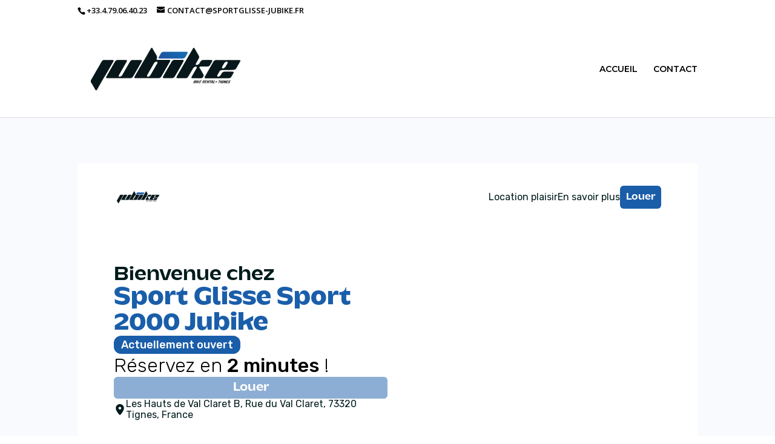

--- FILE ---
content_type: text/html; charset=utf-8
request_url: https://sportglissejubike.lokki.rent/
body_size: 35503
content:
<!DOCTYPE html><html translate="no" lang="fr"><head><meta charSet="utf-8" data-next-head=""/><meta name="viewport" content="width=device-width, height=device-height, initial-scale=1, maximum-scale=1, user-scalable=0" data-next-head=""/><link rel="preload" href="https://fonts.googleapis.com/css2?family=DM+Sans:ital,opsz,wght@0,9..40,100..1000;1,9..40,100..1000&amp;display=swap" as="style"/><link rel="preload" href="https://fonts.googleapis.com/css2?family=Rubik:ital,wght@0,300..900;1,300..900&amp;display=swap" as="style"/><link rel="preload" href="https://bucket-prod.getlokki.com/fonts/Kaio/Kaio.css" as="style"/><link rel="preload" href="https://bucket-prod.getlokki.com/fonts/GT-Alpina/GT-Alpina.css" as="style"/><link rel="preload" href="https://fonts.googleapis.com/css2?family=DM+Sans:ital,opsz,wght@0,9..40,100..1000;1,9..40,100..1000&amp;display=swap" as="style"/><link rel="preload" href="https://fonts.googleapis.com/css2?family=Rubik:ital,wght@0,300..900;1,300..900&amp;display=swap" as="style"/><link rel="preload" href="https://bucket-prod.getlokki.com/fonts/Kaio/Kaio.css" as="style"/><link rel="preload" href="https://bucket-prod.getlokki.com/fonts/GT-Alpina/GT-Alpina.css" as="style"/><link rel="preconnect" href="https://bucket-prod.getlokki.com" data-next-head=""/><link rel="preconnect" href="https://fonts.googleapis.com" data-next-head=""/><link rel="preconnect" href="https://fonts.gstatic.com" data-next-head=""/><link rel="preconnect" href="https://bucket-prod.getlokki.com" data-next-head=""/><link rel="preconnect" href="https://fonts.googleapis.com" data-next-head=""/><link rel="preconnect" href="https://fonts.gstatic.com" data-next-head=""/><link rel="preload" href="https://fonts.gstatic.com/s/dmsans/v15/rP2Fp2ywxg089UriCZa4Hz-DJF4e8A.woff2" as="font" crossorigin="" data-next-head=""/><link rel="preload" href="https://fonts.gstatic.com/s/dmsans/v15/rP2Hp2ywxg089UriCZOIHTWEBlw.woff2" as="font" crossorigin="" data-next-head=""/><link rel="preload" href="https://fonts.gstatic.com/s/rubik/v28/iJWEBXyIfDnIV7nEnX661E_c5Ig.woff2" as="font" crossorigin="" data-next-head=""/><link rel="preload" href="https://fonts.gstatic.com/s/rubik/v28/iJWKBXyIfDnIV7nBrXyw023e.woff2" as="font" crossorigin="" data-next-head=""/><link rel="preload" href="https://bucket-prod.getlokki.com/fonts/Kaio/Kaio-Light.woff2" as="font" crossorigin="" data-next-head=""/><link rel="preload" href="https://bucket-prod.getlokki.com/fonts/Kaio/Kaio-Regular.woff2" as="font" crossorigin="" data-next-head=""/><link rel="preload" href="https://bucket-prod.getlokki.com/fonts/Kaio/Kaio-Medium.woff2" as="font" crossorigin="" data-next-head=""/><link rel="preload" href="https://bucket-prod.getlokki.com/fonts/Kaio/Kaio-Bold.woff2" as="font" crossorigin="" data-next-head=""/><link rel="preload" href="https://bucket-prod.getlokki.com/fonts/Kaio/Kaio-Black.woff2" as="font" crossorigin="" data-next-head=""/><link rel="preload" href="https://bucket-prod.getlokki.com/fonts/Kaio/Kaio-Krilin.woff2" as="font" crossorigin="" data-next-head=""/><link rel="preload" href="https://bucket-prod.getlokki.com/fonts/Kaio/Kaio-Super.woff2" as="font" crossorigin="" data-next-head=""/><link rel="preload" href="https://bucket-prod.getlokki.com/fonts/GT-Alpina/GT-Alpina-Standard-Light.woff2" as="font" crossorigin="" data-next-head=""/><link rel="preload" href="https://bucket-prod.getlokki.com/fonts/GT-Alpina/GT-Alpina-Standard-Regular-Italic.woff2" as="font" crossorigin="" data-next-head=""/><link rel="preload" href="https://bucket-prod.getlokki.com/fonts/GT-Alpina/GT-Alpina-Standard-Regular.woff2" as="font" crossorigin="" data-next-head=""/><link rel="preload" href="https://bucket-prod.getlokki.com/fonts/GT-Alpina/GT-Alpina-Extended-Regular-Italic.woff2" as="font" crossorigin="" data-next-head=""/><title data-next-head="">Sport Glisse Sport 2000 Jubike - Accueil</title><meta name="description" content="Lokki - Sport Glisse Sport 2000 Jubike" data-next-head=""/><link rel="canonical" href="https://www.lokki.rent/loueur/sportglissejubike" data-next-head=""/><meta name="robots" content="noindex" data-next-head=""/><link rel="shortcut icon" href="/favicon.ico" type="image/x-icon" id="favicon"/><link rel="preload" href="/_next/static/chunks/6f4b3e5cec6b3b90.css" as="style"/><link rel="preload" href="/_next/static/chunks/26a741a94c8b06b2.css" as="style"/><link rel="preload" href="/_next/static/chunks/0d27e232b3bcae60.css" as="style"/><link rel="preload" href="/_next/static/chunks/b9f701947b06dd60.css" as="style"/><link rel="preload" href="/_next/static/chunks/663e5992af54d761.css" as="style"/><link rel="preload" href="/_next/static/chunks/b02fda17b2c651d1.css" as="style"/><style data-next-head=""></style><style data-next-head=""></style><link href="https://fonts.googleapis.com/css2?family=DM Sans:wght@300;400;500;600;700&amp;display=swap" rel="stylesheet"/><link href="https://fonts.googleapis.com/css2?family=Montserrat:wght@300;400;500;600;700&amp;display=swap" rel="stylesheet"/><link href="https://fonts.googleapis.com/css2?family=Open+Sans:wght@300;400;500;600;700&amp;display=swap" rel="stylesheet"/><link href="https://fonts.googleapis.com/css2?family=Roboto+Condensed:wght@300;400;500;600;700&amp;display=swap" rel="stylesheet"/><link href="https://fonts.googleapis.com/css2?family=Roboto:wght@300;400;500;600;700&amp;display=swap" rel="stylesheet"/><link href="https://fonts.googleapis.com/css2?family=PT+Sans:wght@300;400;500;600;700&amp;display=swap" rel="stylesheet"/><link href="https://fonts.googleapis.com/css2?family=Poppins:wght@300;400;500;600;700&amp;display=swap" rel="stylesheet"/><link href="https://fonts.googleapis.com/css2?family=Fredoka+One:wght@300;400;500;600;700&amp;display=swap" rel="stylesheet"/><link href="https://fonts.googleapis.com/css2?family=Fredoka:wght@200;300;400;500;600;700&amp;display=swap" rel="stylesheet"/><link href="https://fonts.googleapis.com/css2?family=Lato:wght@300;400;500;600;700&amp;display=swap" rel="stylesheet"/><link href="https://fonts.googleapis.com/css2?family=Raleway:wght@300;400;500;600;700&amp;display=swap" rel="stylesheet"/><link href="https://fonts.googleapis.com/css2?family=Ubuntu:wght@300;400;500;600;700&amp;display=swap" rel="stylesheet"/><link href="https://fonts.googleapis.com/css2?family=Source+Sans+Pro:wght@300;400;500;600;700&amp;display=swap" rel="stylesheet"/><link href="https://fonts.googleapis.com/css2?family=Rubik:ital,wght@0,300..900;1,300..900&amp;display=swap" rel="stylesheet"/><link rel="stylesheet" href="/_next/static/chunks/6f4b3e5cec6b3b90.css" data-n-g=""/><link rel="stylesheet" href="/_next/static/chunks/26a741a94c8b06b2.css" data-n-g=""/><link rel="stylesheet" href="/_next/static/chunks/0d27e232b3bcae60.css" data-n-g=""/><link rel="stylesheet" href="/_next/static/chunks/b9f701947b06dd60.css" data-n-g=""/><link rel="stylesheet" href="/_next/static/chunks/663e5992af54d761.css" data-n-g=""/><link rel="stylesheet" href="/_next/static/chunks/b02fda17b2c651d1.css" data-n-p=""/><noscript data-n-css=""></noscript><script src="/_next/static/chunks/15556e8644ee4359.js" defer=""></script><script src="/_next/static/chunks/e5f623b7ef672f99.js" defer=""></script><script src="/_next/static/chunks/0134ed41659bebff.js" defer=""></script><script src="/_next/static/chunks/10a2538ebd20b620.js" defer=""></script><script src="/_next/static/chunks/f7f8e8bf83cfd778.js" defer=""></script><script src="/_next/static/chunks/f3dabcc7df9a179b.js" defer=""></script><script src="/_next/static/chunks/54cbc38b6a60901b.js" defer=""></script><script src="/_next/static/chunks/03f9be6a0ec4dded.js" defer=""></script><script src="/_next/static/chunks/621ab742ffa0619f.js" defer=""></script><script src="/_next/static/chunks/a67d21004e7f8b48.js" defer=""></script><script src="/_next/static/chunks/turbopack-3bec201a72351e6d.js" defer=""></script><script src="/_next/static/chunks/e3fc08430b62564b.js" defer=""></script><script src="/_next/static/chunks/2b5b55abb0a47474.js" defer=""></script><script src="/_next/static/chunks/f04d9cff4ff43694.js" defer=""></script><script src="/_next/static/chunks/549eb17443c8098a.js" defer=""></script><script src="/_next/static/chunks/f6141d561a9f2fde.js" defer=""></script><script src="/_next/static/chunks/9b6ba56af8ee1da9.js" defer=""></script><script src="/_next/static/chunks/4c46b8e11f2de66d.js" defer=""></script><script src="/_next/static/chunks/turbopack-18644b0215b5d2db.js" defer=""></script><script src="/_next/static/c0MG0C8sBvyqGbbvIRi-Z/_ssgManifest.js" defer=""></script><script src="/_next/static/c0MG0C8sBvyqGbbvIRi-Z/_buildManifest.js" defer=""></script></head><body><link rel="preload" as="image" href="https://bucket-prod.getlokki.com/61eede947ae4c8007469bd4e/images/1752597091224-companyLogo-61eede947ae4c8007469bd4e.png"/><link rel="preload" as="image" href="https://bucket-prod.getlokki.com/61eede947ae4c8007469bd4e/onlineStoreImage/onlineStoreImage-17525972343930.png"/><link rel="preload" as="image" href="https://bucket-prod.getlokki.com/61eede947ae4c8007469bd4e/onlineStoreImage/onlineStoreImage-17525972024790.webp"/><div id="__next"><div id="theme-provider" data-theme="rentalPlace" class="theme-rentalPlace" style="--lk-theme-colors-surface-button-primary:var(--lk-green-300);margin:0;padding:0"><svg width="0" height="0" style="position:absolute"><defs><linearGradient id="gradient-info" x1="62.94%" y1="98.30%" x2="37.06%" y2="1.70%"><stop offset="0.065" stop-color="#ACFFB4"></stop><stop offset="0.695" stop-color="#B4F1DE"></stop></linearGradient></defs></svg><style data-emotion="css-global 1xcmorf">html{background:rgb(248,250,253);overflow-x:hidden;}[data-reach-dialog-overlay]{z-index:110;}*,*::before,*::after{box-sizing:border-box;margin:0;padding:0;font-family:DM Sans,sans-serif;}*::-webkit-scrollbar:horizontal{dipslay:none;}</style><div id="theme-provider" data-theme="rentalPlace" class="theme-rentalPlace" style="margin:0;padding:0"><svg width="0" height="0" style="position:absolute"><defs><linearGradient id="gradient-info" x1="62.94%" y1="98.30%" x2="37.06%" y2="1.70%"><stop offset="0.065" stop-color="#ACFFB4"></stop><stop offset="0.695" stop-color="#B4F1DE"></stop></linearGradient></defs></svg><style data-emotion="css-global 1p2o1ty">*,*::before,*::after{font-family:Rubik,DM Sans,sans-serif;}@font-face{font-family:"Kaio";font-style:normal;font-weight:300;src:url("/assets/fonts/Kaio/Kaio-Light.woff2") format("woff2");}@font-face{font-family:"Kaio";font-style:normal;font-weight:400;src:url("/assets/fonts/Kaio/Kaio-Regular.woff2") format("woff2");}@font-face{font-family:"Kaio";font-style:normal;font-weight:500;src:url("/assets/fonts/Kaio/Kaio-Medium.woff2") format("woff2");}@font-face{font-family:"Kaio";font-style:normal;font-weight:600;src:url("/assets/fonts/Kaio/Kaio-Bold.woff2") format("woff2");}@font-face{font-family:"Kaio";font-style:normal;font-weight:700;src:url("/assets/fonts/Kaio/Kaio-Black.woff2") format("woff2");}@font-face{font-family:"Kaio";font-style:normal;font-weight:800;src:url("/assets/fonts/Kaio/Kaio-Krilin.woff2") format("woff2");}@font-face{font-family:"Kaio";font-style:normal;font-weight:900;src:url("/assets/fonts/Kaio/Kaio-Super.woff2") format("woff2");}</style><style data-emotion="css xih9jy">.css-xih9jy{background-color:white;z-index:75;gap:32px;position:-webkit-sticky;position:sticky;top:0px;width:100%;-webkit-transition:top 0.3s ease-in-out;transition:top 0.3s ease-in-out;}</style><header role="banner" class="css-xih9jy"><style data-emotion="css 2b00eu">.css-2b00eu{display:-webkit-box;display:-webkit-flex;display:-ms-flexbox;display:flex;-webkit-flex-direction:row;-ms-flex-direction:row;flex-direction:row;-webkit-align-items:center;-webkit-box-align:center;-ms-flex-align:center;align-items:center;-webkit-box-pack:justify;-webkit-justify-content:space-between;justify-content:space-between;padding:16px 60px 16px 60px;}</style><div class="css-2b00eu"><style data-emotion="css 8e49oj">.css-8e49oj{display:-webkit-box;display:-webkit-flex;display:-ms-flexbox;display:flex;-webkit-flex-direction:row;-ms-flex-direction:row;flex-direction:row;-webkit-align-items:center;-webkit-box-align:center;-ms-flex-align:center;align-items:center;gap:24px;}.css-8e49oj >.lokki-logo{position:relative;height:55px;width:150px;cursor:pointer;-webkit-transition:width 0.3s ease-in-out,height 0.3s ease-in-out;transition:width 0.3s ease-in-out,height 0.3s ease-in-out;}.css-8e49oj >.store-logo{position:relative;height:80px;width:80px;border-radius:50%;overflow:hidden;-webkit-transition:width 0.3s ease-in-out,height 0.3s ease-in-out;transition:width 0.3s ease-in-out,height 0.3s ease-in-out;}</style><div class="css-8e49oj ewx03yw0"><div class="store-logo"><span style="box-sizing:border-box;display:block;overflow:hidden;width:initial;height:initial;background:none;opacity:1;border:0;margin:0;padding:0;position:absolute;top:0;left:0;bottom:0;right:0"><img alt="Logo - Sport Glisse Sport 2000 Jubike" src="https://bucket-prod.getlokki.com/61eede947ae4c8007469bd4e/images/1752597091224-companyLogo-61eede947ae4c8007469bd4e.png" decoding="async" data-nimg="fill" style="position:absolute;top:0;left:0;bottom:0;right:0;box-sizing:border-box;padding:0;border:none;margin:auto;display:block;width:0;height:0;min-width:100%;max-width:100%;min-height:100%;max-height:100%;object-fit:cover"/></span></div></div><style data-emotion="css aaqzv1">.css-aaqzv1{display:-webkit-box;display:-webkit-flex;display:-ms-flexbox;display:flex;-webkit-flex-direction:row;-ms-flex-direction:row;flex-direction:row;-webkit-align-items:center;-webkit-box-align:center;-ms-flex-align:center;align-items:center;gap:24px;list-style:none;padding:0;margin:0;}.css-aaqzv1 .content-link{font-size:16px;line-height:22px;color:#001b1c;-webkit-text-decoration:none;text-decoration:none;cursor:pointer;}.css-aaqzv1 .content-link:hover{-webkit-text-decoration:underline;text-decoration:underline;}.css-aaqzv1 .rent-btn{text-align:center;text-align:center;font-family:"Kaio";font-size:16px;line-height:22px;-webkit-text-decoration:none;text-decoration:none;font-weight:500;cursor:pointer;}.css-aaqzv1 .rent-btn:hover{-webkit-text-decoration:underline;text-decoration:underline;}</style><ul role="navigation" class="css-aaqzv1 ewx03yw1"><li class="content-link" data-testid="header-products-link">Location plaisir</li><li class="content-link" data-testid="header-know-more-link">En savoir plus</li><style data-emotion="css dm18ie">.css-dm18ie{display:-webkit-box;display:-webkit-flex;display:-ms-flexbox;display:flex;-webkit-align-items:center;-webkit-box-align:center;-ms-flex-align:center;align-items:center;padding:0;margin:0;background:none;border:none;list-style:none;min-width:0;}</style><li class="css-dm18ie"><style data-emotion="css d5fghh">.css-d5fghh{font-style:normal;font-weight:400;border-radius:6px;padding:8px 10px;background-color:#1a5eaa;color:#FFF;-webkit-text-decoration:none;text-decoration:none;}.css-d5fghh:hover{background-color:#0055a0;-webkit-text-decoration:underline;text-decoration:underline;}</style><a data-testid="header-rent-btn" class="rent-btn css-d5fghh" href="/dates">Louer</a></li></ul></div></header><style data-emotion="css 172osot">.css-172osot{background-color:#ffffff;}</style><style data-emotion="css 2yvyj9">.css-2yvyj9{display:-webkit-box;display:-webkit-flex;display:-ms-flexbox;display:flex;-webkit-flex-direction:column;-ms-flex-direction:column;flex-direction:column;gap:24px;padding:20px 20px;background-color:#ffffff;}.css-2yvyj9 >.image-container{display:-webkit-box;display:-webkit-flex;display:-ms-flexbox;display:flex;-webkit-flex-direction:column;-ms-flex-direction:column;flex-direction:column;-webkit-box-pack:center;-ms-flex-pack:center;-webkit-justify-content:center;justify-content:center;-webkit-flex:1;-ms-flex:1;flex:1;}@media (min-width: 769px){.css-2yvyj9{-webkit-flex-direction:row;-ms-flex-direction:row;flex-direction:row;gap:40px;-webkit-align-items:stretch;-webkit-box-align:stretch;-ms-flex-align:stretch;align-items:stretch;padding:40px 60px;}}</style><div class="css-2yvyj9 eb328110"><style data-emotion="css yq8xws">.css-yq8xws{display:-webkit-box;display:-webkit-flex;display:-ms-flexbox;display:flex;-webkit-flex-direction:column;-ms-flex-direction:column;flex-direction:column;-webkit-box-pack:justify;-webkit-justify-content:space-between;justify-content:space-between;-webkit-flex:1;-ms-flex:1;flex:1;gap:24px;margin:16px 0;}@media (min-width: 769px){.css-yq8xws{gap:32px;}}.css-yq8xws >.store-title{display:-webkit-box;display:-webkit-flex;display:-ms-flexbox;display:flex;-webkit-flex-direction:column;-ms-flex-direction:column;flex-direction:column;gap:8px;}@media (min-width: 769px){.css-yq8xws >.store-title{gap:16px;}}.css-yq8xws >.store-title >.store-name{font-family:"Kaio";font-weight:500;color:#001b1c;}@media (min-width: 769px){.css-yq8xws >.store-title >.store-name{font-size:32px;}}.css-yq8xws >.store-bottom{display:-webkit-box;display:-webkit-flex;display:-ms-flexbox;display:flex;-webkit-flex-direction:column;-ms-flex-direction:column;flex-direction:column;gap:32px;}.css-yq8xws >.store-bottom >.rent-fast{font-size:32px;font-weight:300;}.css-yq8xws >.store-bottom >.rent-fast b{font-weight:500;font-family:inherit;}.css-yq8xws >.store-bottom >.store-btn{display:-webkit-box;display:-webkit-flex;display:-ms-flexbox;display:flex;-webkit-flex-direction:column;-ms-flex-direction:column;flex-direction:column;gap:16px;}.css-yq8xws >.store-bottom >.store-btn >.store-address{display:-webkit-box;display:-webkit-flex;display:-ms-flexbox;display:flex;-webkit-flex-direction:row;-ms-flex-direction:row;flex-direction:row;-webkit-align-items:center;-webkit-box-align:center;-ms-flex-align:center;align-items:center;gap:8px;cursor:pointer;width:-webkit-fit-content;width:-moz-fit-content;width:fit-content;}.css-yq8xws >.store-bottom >.store-btn >.store-address:hover >p{font-weight:500;}.css-yq8xws >.store-bottom >.store-btn >.store-address >svg{color:#001b1c;height:14px;}@media (min-width: 769px){.css-yq8xws >.store-bottom >.store-btn >.store-address >svg{height:18px;}}.css-yq8xws >.store-bottom >.store-btn >.store-address >p{font-size:16px;line-height:14px;font-weight:400;color:#001b1c;}@media (min-width: 769px){.css-yq8xws >.store-bottom >.store-btn >.store-address >p{font-size:16px;line-height:18px;}}.css-yq8xws .lld-redirect-button{cursor:pointer;-webkit-align-self:center;-ms-flex-item-align:center;align-self:center;font-size:20px;}.css-yq8xws .lld-redirect-button >a,.css-yq8xws .lld-redirect-button a:visited{color:#001b1c;}</style><div class="css-yq8xws eb328112"><div class="store-title"><h1 class="store-name"><style data-emotion="css l56a71">.css-l56a71{color:inherit!important;font-family:inherit!important;font-size:inherit!important;font-weight:inherit!important;}</style><span class="css-l56a71">Bienvenue chez<br/><green style="font-family:Kaio;font-style:normal;font-size:40px;font-weight:600;color:#1a5eaa">Sport Glisse Sport 2000 Jubike</green></span></h1><style data-emotion="css 6gr82k">.css-6gr82k{background-color:#1a5eaa;}</style><style data-emotion="css dz3h0a">.css-dz3h0a{padding:4px 12px;font-weight:500;font-size:18px;line-height:22px;color:#ffffff;width:-webkit-fit-content;width:-moz-fit-content;width:fit-content;border-radius:12px;cursor:help;background-color:#1a5eaa;}.css-dz3h0a:hover{text-decoration-line:underline;}</style><div class="css-dz3h0a eb328113">Actuellement ouvert</div></div><div class="store-bottom"><style data-emotion="css 1nzot5p">.css-1nzot5p{font-family:Rubik;color:#000000;}</style><div class="rent-fast css-1nzot5p"><span class="css-l56a71">Réservez en <b style="font-size:inherit !important;font-family:inherit !important;font-weight:500">2 minutes</b> !</span></div><div class="store-btn" id="store-header-rent-btn"><style data-emotion="css keaap7">.css-keaap7{border-radius:6px;padding:8px 10px;background-color:#1a5eaa;color:#FFF;opacity:0.5;}.css-keaap7:hover{background-color:#0055a0;}</style><style data-emotion="css 1gceh25">.css-1gceh25{display:-webkit-box;display:-webkit-flex;display:-ms-flexbox;display:flex;-webkit-box-pack:center;-ms-flex-pack:center;-webkit-justify-content:center;justify-content:center;-webkit-align-items:center;-webkit-box-align:center;-ms-flex-align:center;align-items:center;width:100%;border:none;cursor:pointer;text-decoration-line:none;cursor:not-allowed;background-color:#c4c4c4;border-radius:6px;padding:8px 10px;background-color:#1a5eaa;color:#FFF;opacity:0.5;}.css-1gceh25:hover{text-decoration-line:underline;background-color:#c4c4c4;}.css-1gceh25 >p{font-size:20px;text-align:center;font-family:"Kaio";font-weight:500;}.css-1gceh25:hover{background-color:#0055a0;}</style><a data-testid="date-picker-rent-button" disabled="" href="/products" class="css-1gceh25 eb328114"><style data-emotion="css 1ynvnkm">.css-1ynvnkm{font-style:normal;font-weight:400;}</style><p class="css-1ynvnkm">Louer</p></a><div class="store-address"><svg data-prefix="fas" data-icon="location-dot" class="svg-inline--fa fa-location-dot " role="img" viewBox="0 0 384 512" aria-hidden="true"><path fill="currentColor" d="M0 188.6C0 84.4 86 0 192 0S384 84.4 384 188.6c0 119.3-120.2 262.3-170.4 316.8-11.8 12.8-31.5 12.8-43.3 0-50.2-54.5-170.4-197.5-170.4-316.8zM192 256a64 64 0 1 0 0-128 64 64 0 1 0 0 128z"></path></svg><p>Les Hauts de Val Claret B, Rue du Val Claret, 73320 Tignes, France</p></div></div></div></div><div class="image-container"><style data-emotion="css 16m47s5">.css-16m47s5{border-radius:9px;}</style><style data-emotion="css d3997t">.css-d3997t{position:relative;border-radius:10px;overflow:hidden;aspect-ratio:670/450;width:100%;border-radius:9px;}</style><div class="css-d3997t eb328111"><style data-emotion="css 1d4qo4q">.css-1d4qo4q{object-fit:cover;-webkit-transition:500ms;transition:500ms;}</style><span style="box-sizing:border-box;display:block;overflow:hidden;width:initial;height:initial;background:none;opacity:1;border:0;margin:0;padding:0;position:absolute;top:0;left:0;bottom:0;right:0"><img alt="Bannière - Sport Glisse Sport 2000 Jubike" src="https://bucket-prod.getlokki.com/61eede947ae4c8007469bd4e/onlineStoreImage/onlineStoreImage-17525972343930.png" decoding="async" data-nimg="fill" class="banner-image-2 css-1d4qo4q" style="position:absolute;top:0;left:0;bottom:0;right:0;box-sizing:border-box;padding:0;border:none;margin:auto;display:block;width:0;height:0;min-width:100%;max-width:100%;min-height:100%;max-height:100%"/></span><span style="box-sizing:border-box;display:block;overflow:hidden;width:initial;height:initial;background:none;opacity:1;border:0;margin:0;padding:0;position:absolute;top:0;left:0;bottom:0;right:0"><img alt="Bannière - Sport Glisse Sport 2000 Jubike" src="https://bucket-prod.getlokki.com/61eede947ae4c8007469bd4e/onlineStoreImage/onlineStoreImage-17525972024790.webp" decoding="async" data-nimg="fill" class="banner-image-1 css-1d4qo4q" style="position:absolute;top:0;left:0;bottom:0;right:0;box-sizing:border-box;padding:0;border:none;margin:auto;display:block;width:0;height:0;min-width:100%;max-width:100%;min-height:100%;max-height:100%"/></span></div></div></div><style data-emotion="css 1joaezf">.css-1joaezf{background-color:#ffffff;padding-bottom:80px;}</style><style data-emotion="css 1nkxvzs">.css-1nkxvzs{display:-webkit-box;display:-webkit-flex;display:-ms-flexbox;display:flex;-webkit-flex-direction:column;-ms-flex-direction:column;flex-direction:column;background-color:#ffffff;padding-bottom:80px;}</style><main role="main" class="css-1nkxvzs excetl90"><style data-emotion="css 1cj0mrv">.css-1cj0mrv{display:-webkit-box;display:-webkit-flex;display:-ms-flexbox;display:flex;-webkit-flex-direction:column;-ms-flex-direction:column;flex-direction:column;padding:30px 20px 50px 20px;gap:32px;-webkit-box-flex-wrap:wrap;-webkit-flex-wrap:wrap;-ms-flex-wrap:wrap;flex-wrap:wrap;-webkit-align-items:flex-start;-webkit-box-align:flex-start;-ms-flex-align:flex-start;align-items:flex-start;}@media (min-width: 769px){.css-1cj0mrv{padding:0;margin:30px 90px 50px 90px;-webkit-flex-direction:row;-ms-flex-direction:row;flex-direction:row;gap:32px;-webkit-box-pack:space-around;-ms-flex-pack:space-around;-webkit-justify-content:space-around;justify-content:space-around;-webkit-align-items:center;-webkit-box-align:center;-ms-flex-align:center;align-items:center;}}</style><div class="css-1cj0mrv e1taxn2x0"><style data-emotion="css 7a01mr">.css-7a01mr{display:-webkit-box;display:-webkit-flex;display:-ms-flexbox;display:flex;-webkit-flex-direction:column;-ms-flex-direction:column;flex-direction:column;gap:8px;-webkit-align-items:center;-webkit-box-align:center;-ms-flex-align:center;align-items:center;text-decoration-line:none;min-width:200px;-webkit-align-self:center;-ms-flex-item-align:center;align-self:center;}@media (min-width: 993px){.css-7a01mr{min-width:initial;}}.css-7a01mr >.rating{display:-webkit-box;display:-webkit-flex;display:-ms-flexbox;display:flex;-webkit-flex-direction:row;-ms-flex-direction:row;flex-direction:row;-webkit-align-items:center;-webkit-box-align:center;-ms-flex-align:center;align-items:center;gap:4px;}.css-7a01mr >.rating >.rating-value{font-size:22px;font-weight:500;line-height:26px;color:#001b1c;}.css-7a01mr >.rating >.rating-on{font-size:12px;font-weight:400;line-height:14px;color:#001b1c;}.css-7a01mr >.rating >.google-img{position:relative;height:22px;width:22px;}.css-7a01mr >.stars{display:-webkit-box;display:-webkit-flex;display:-ms-flexbox;display:flex;-webkit-flex-direction:row;-ms-flex-direction:row;flex-direction:row;-webkit-align-items:center;-webkit-box-align:center;-ms-flex-align:center;align-items:center;gap:16px;}</style><a href="https://maps.google.com/?cid=11336449960676480865&amp;g_mp=CiVnb29nbGUubWFwcy5wbGFjZXMudjEuUGxhY2VzLkdldFBsYWNlEAIYBCAA" target="_blank" rel="noopener" class="css-7a01mr e1taxn2x1"><div class="rating"><p class="rating-value">4.9</p><p class="rating-on">sur</p><div class="google-img"><span style="box-sizing:border-box;display:block;overflow:hidden;width:initial;height:initial;background:none;opacity:1;border:0;margin:0;padding:0;position:absolute;top:0;left:0;bottom:0;right:0"><img alt="google" src="[data-uri]" decoding="async" data-nimg="fill" style="position:absolute;top:0;left:0;bottom:0;right:0;box-sizing:border-box;padding:0;border:none;margin:auto;display:block;width:0;height:0;min-width:100%;max-width:100%;min-height:100%;max-height:100%;object-fit:contain;object-position:center"/><noscript><img alt="google" loading="lazy" decoding="async" data-nimg="fill" style="position:absolute;top:0;left:0;bottom:0;right:0;box-sizing:border-box;padding:0;border:none;margin:auto;display:block;width:0;height:0;min-width:100%;max-width:100%;min-height:100%;max-height:100%;object-fit:contain;object-position:center" src="https://bucket-prod.getlokki.com/lokki-rental-place/google.png"/></noscript></span></div></div><div class="stars"><style data-emotion="css o9hh3a">.css-o9hh3a{height:16px;}</style><svg data-prefix="fas" data-icon="star" class="svg-inline--fa fa-star css-o9hh3a" role="img" viewBox="0 0 576 512" aria-hidden="true" color="#F2C94C"><path fill="currentColor" d="M309.5-18.9c-4.1-8-12.4-13.1-21.4-13.1s-17.3 5.1-21.4 13.1L193.1 125.3 33.2 150.7c-8.9 1.4-16.3 7.7-19.1 16.3s-.5 18 5.8 24.4l114.4 114.5-25.2 159.9c-1.4 8.9 2.3 17.9 9.6 23.2s16.9 6.1 25 2L288.1 417.6 432.4 491c8 4.1 17.7 3.3 25-2s11-14.2 9.6-23.2L441.7 305.9 556.1 191.4c6.4-6.4 8.6-15.8 5.8-24.4s-10.1-14.9-19.1-16.3L383 125.3 309.5-18.9z"></path></svg><svg data-prefix="fas" data-icon="star" class="svg-inline--fa fa-star css-o9hh3a" role="img" viewBox="0 0 576 512" aria-hidden="true" color="#F2C94C"><path fill="currentColor" d="M309.5-18.9c-4.1-8-12.4-13.1-21.4-13.1s-17.3 5.1-21.4 13.1L193.1 125.3 33.2 150.7c-8.9 1.4-16.3 7.7-19.1 16.3s-.5 18 5.8 24.4l114.4 114.5-25.2 159.9c-1.4 8.9 2.3 17.9 9.6 23.2s16.9 6.1 25 2L288.1 417.6 432.4 491c8 4.1 17.7 3.3 25-2s11-14.2 9.6-23.2L441.7 305.9 556.1 191.4c6.4-6.4 8.6-15.8 5.8-24.4s-10.1-14.9-19.1-16.3L383 125.3 309.5-18.9z"></path></svg><svg data-prefix="fas" data-icon="star" class="svg-inline--fa fa-star css-o9hh3a" role="img" viewBox="0 0 576 512" aria-hidden="true" color="#F2C94C"><path fill="currentColor" d="M309.5-18.9c-4.1-8-12.4-13.1-21.4-13.1s-17.3 5.1-21.4 13.1L193.1 125.3 33.2 150.7c-8.9 1.4-16.3 7.7-19.1 16.3s-.5 18 5.8 24.4l114.4 114.5-25.2 159.9c-1.4 8.9 2.3 17.9 9.6 23.2s16.9 6.1 25 2L288.1 417.6 432.4 491c8 4.1 17.7 3.3 25-2s11-14.2 9.6-23.2L441.7 305.9 556.1 191.4c6.4-6.4 8.6-15.8 5.8-24.4s-10.1-14.9-19.1-16.3L383 125.3 309.5-18.9z"></path></svg><svg data-prefix="fas" data-icon="star" class="svg-inline--fa fa-star css-o9hh3a" role="img" viewBox="0 0 576 512" aria-hidden="true" color="#F2C94C"><path fill="currentColor" d="M309.5-18.9c-4.1-8-12.4-13.1-21.4-13.1s-17.3 5.1-21.4 13.1L193.1 125.3 33.2 150.7c-8.9 1.4-16.3 7.7-19.1 16.3s-.5 18 5.8 24.4l114.4 114.5-25.2 159.9c-1.4 8.9 2.3 17.9 9.6 23.2s16.9 6.1 25 2L288.1 417.6 432.4 491c8 4.1 17.7 3.3 25-2s11-14.2 9.6-23.2L441.7 305.9 556.1 191.4c6.4-6.4 8.6-15.8 5.8-24.4s-10.1-14.9-19.1-16.3L383 125.3 309.5-18.9z"></path></svg><svg data-prefix="far" data-icon="star-half-stroke" class="svg-inline--fa fa-star-half-stroke css-o9hh3a" role="img" viewBox="0 0 576 512" aria-hidden="true" color="#F2C94C"><path fill="currentColor" d="M309.5-18.9c-4.1-8-12.4-13.1-21.4-13.1s-17.3 5.1-21.4 13.1L193.1 125.3 33.2 150.7c-8.9 1.4-16.3 7.7-19.1 16.3s-.5 18 5.8 24.4l114.4 114.5-25.2 159.9c-1.4 8.9 2.3 17.9 9.6 23.2s16.9 6.1 25 2L288.1 417.6 432.4 491c8 4.1 17.7 3.3 25-2s11-14.2 9.6-23.2L441.7 305.9 556.1 191.4c6.4-6.4 8.6-15.8 5.8-24.4s-10.1-14.9-19.1-16.3L383 125.3 309.5-18.9zM264.1 91.8l0 284.1-100.1 50.9 19.8-125.5c1.2-7.6-1.3-15.3-6.7-20.7l-89.8-89.9 125.5-20c7.6-1.2 14.1-6 17.6-12.8l33.8-66.2zm48 284.1l0-284.1 33.8 66.2c3.5 6.8 10 11.6 17.6 12.8l125.5 20-89.8 89.9c-5.4 5.4-7.9 13.1-6.7 20.7l19.8 125.5-100.1-50.9z"></path></svg></div></a><style data-emotion="css 206bs5">.css-206bs5{display:-webkit-box;display:-webkit-flex;display:-ms-flexbox;display:flex;-webkit-flex-direction:row;-ms-flex-direction:row;flex-direction:row;-webkit-align-items:center;-webkit-box-align:center;-ms-flex-align:center;align-items:center;-webkit-box-pack:center;-ms-flex-pack:center;-webkit-justify-content:center;justify-content:center;gap:16px;}@media (min-width: 993px){.css-206bs5{min-width:initial;}}.css-206bs5 >.img-container{position:relative;height:60px;width:60px;}.css-206bs5 >svg{height:20px;color:#001b1c;width:60px;}@media (min-width: 769px){.css-206bs5 >svg{min-width:initial;width:unset;}}.css-206bs5 >.description{display:-webkit-box;display:-webkit-flex;display:-ms-flexbox;display:flex;-webkit-flex-direction:column;-ms-flex-direction:column;flex-direction:column;gap:4px;}.css-206bs5 >.description >div{font-size:16px;font-weight:400;line-height:19px;color:#001b1c;}.css-206bs5 >.description >.subtitle{font-size:14px;line-height:16px;}.css-206bs5 >.description >a{font-size:12px;font-weight:300;line-height:14px;color:#001b1c;text-decoration-line:underline;}.css-206bs5 >.description >a:hover{opacity:0.8;}</style><div class="css-206bs5 e1taxn2x2"><div class="img-container"><span style="box-sizing:border-box;display:block;overflow:hidden;width:initial;height:initial;background:none;opacity:1;border:0;margin:0;padding:0;position:absolute;top:0;left:0;bottom:0;right:0"><img alt="ancv connect" src="[data-uri]" decoding="async" data-nimg="fill" style="position:absolute;top:0;left:0;bottom:0;right:0;box-sizing:border-box;padding:0;border:none;margin:auto;display:block;width:0;height:0;min-width:100%;max-width:100%;min-height:100%;max-height:100%;object-fit:contain;object-position:center"/><noscript><img alt="ancv connect" loading="lazy" decoding="async" data-nimg="fill" style="position:absolute;top:0;left:0;bottom:0;right:0;box-sizing:border-box;padding:0;border:none;margin:auto;display:block;width:0;height:0;min-width:100%;max-width:100%;min-height:100%;max-height:100%;object-fit:contain;object-position:center" src="https://bucket-prod.getlokki.com/ancv_connect_logo.png"/></noscript></span></div><div class="description"><style data-emotion="css epvm6">.css-epvm6{white-space:nowrap;}</style><div class="css-epvm6">Paiement par<br/>Chèques-Vacances<br/>Connect<!-- --> </div></div></div><div class="css-206bs5 e1taxn2x2"><svg data-prefix="fas" data-icon="credit-card" class="svg-inline--fa fa-credit-card " role="img" viewBox="0 0 512 512" aria-hidden="true"><path fill="currentColor" d="M0 128l0 32 512 0 0-32c0-35.3-28.7-64-64-64L64 64C28.7 64 0 92.7 0 128zm0 80L0 384c0 35.3 28.7 64 64 64l384 0c35.3 0 64-28.7 64-64l0-176-512 0zM64 360c0-13.3 10.7-24 24-24l48 0c13.3 0 24 10.7 24 24s-10.7 24-24 24l-48 0c-13.3 0-24-10.7-24-24zm144 0c0-13.3 10.7-24 24-24l64 0c13.3 0 24 10.7 24 24s-10.7 24-24 24l-64 0c-13.3 0-24-10.7-24-24z"></path></svg><div class="description"><div>Paiement<br/>100% sécurisé</div></div></div><div class="css-206bs5 e1taxn2x2"><svg data-prefix="fas" data-icon="calendar-check" class="svg-inline--fa fa-calendar-check " role="img" viewBox="0 0 448 512" aria-hidden="true"><path fill="currentColor" d="M320 0c17.7 0 32 14.3 32 32l0 32 32 0c35.3 0 64 28.7 64 64l0 288c0 35.3-28.7 64-64 64L64 480c-35.3 0-64-28.7-64-64L0 128C0 92.7 28.7 64 64 64l32 0 0-32c0-17.7 14.3-32 32-32s32 14.3 32 32l0 32 128 0 0-32c0-17.7 14.3-32 32-32zm22 161.7c-10.7-7.8-25.7-5.4-33.5 5.3L189.1 331.2 137 279.1c-9.4-9.4-24.6-9.4-33.9 0s-9.4 24.6 0 33.9l72 72c5 5 11.9 7.5 18.8 7s13.4-4.1 17.5-9.8L347.3 195.2c7.8-10.7 5.4-25.7-5.3-33.5z"></path></svg><div class="description"><div class="css-epvm6">Disponibilité des<br/>équipements garantie<!-- --> </div></div></div><div class="css-206bs5 e1taxn2x2"><svg data-prefix="fas" data-icon="circle-question" class="svg-inline--fa fa-circle-question " role="img" viewBox="0 0 512 512" aria-hidden="true"><path fill="currentColor" d="M256 512a256 256 0 1 0 0-512 256 256 0 1 0 0 512zm0-336c-17.7 0-32 14.3-32 32 0 13.3-10.7 24-24 24s-24-10.7-24-24c0-44.2 35.8-80 80-80s80 35.8 80 80c0 47.2-36 67.2-56 74.5l0 3.8c0 13.3-10.7 24-24 24s-24-10.7-24-24l0-8.1c0-20.5 14.8-35.2 30.1-40.2 6.4-2.1 13.2-5.5 18.2-10.3 4.3-4.2 7.7-10 7.7-19.6 0-17.7-14.3-32-32-32zM224 368a32 32 0 1 1 64 0 32 32 0 1 1 -64 0z"></path></svg><div class="description"><p>Une question ?</p><style data-emotion="css 1bz9fm9">.css-1bz9fm9{cursor:pointer;text-decoration-line:underline;}</style><p class="subtitle css-1bz9fm9">Réponse ici</p><style data-emotion="css 1q8hsar">.css-1q8hsar{width:100vw!important;min-height:100vh;margin:0px;padding:0px;border-radius:0!important;}@media (min-width: 769px){.css-1q8hsar{width:calc(100vw - 120px)!important;margin:0 60px;}}</style><style data-emotion="css 12ugmxp">.css-12ugmxp{width:100vw!important;min-height:100vh;margin:0px;padding:0px;border-radius:0!important;}@media (min-width: 769px){.css-12ugmxp{width:calc(100vw - 120px)!important;margin:0 60px;}}</style><style data-emotion="css 2hhgd1">.css-2hhgd1{box-shadow:5px 5px 20px rgba(48, 35, 173, 0.18);border-radius:9px;width:unset;min-width:50vw;width:100vw!important;min-height:100vh;margin:0px;padding:0px;border-radius:0!important;}@media (min-width: 769px){.css-2hhgd1{width:calc(100vw - 120px)!important;margin:0 60px;}}</style></div></div></div><style data-emotion="css 1tf5n30">.css-1tf5n30{display:-webkit-box;display:-webkit-flex;display:-ms-flexbox;display:flex;-webkit-flex-direction:column;-ms-flex-direction:column;flex-direction:column;gap:10px;margin:30px 0 20px 0;}@media (min-width: 769px){.css-1tf5n30{margin:60px 0 20px 0;}}</style><div id="store-products-container" class="css-1tf5n30 eee03jf0"><style data-emotion="css hxw55n">.css-hxw55n{display:-webkit-box;display:-webkit-flex;display:-ms-flexbox;display:flex;-webkit-flex-direction:column;-ms-flex-direction:column;flex-direction:column;-webkit-align-items:flex-start;-webkit-box-align:flex-start;-ms-flex-align:flex-start;align-items:flex-start;margin:0 20px;gap:8px;}@media (min-width: 769px){.css-hxw55n{margin:0 60px;-webkit-flex-direction:row;-ms-flex-direction:row;flex-direction:row;-webkit-align-items:center;-webkit-box-align:center;-ms-flex-align:center;align-items:center;-webkit-box-pack:justify;-webkit-justify-content:space-between;justify-content:space-between;}}.css-hxw55n >h2{font-family:"Kaio";}.css-hxw55n >.link-to{display:-webkit-box;display:-webkit-flex;display:-ms-flexbox;display:flex;-webkit-flex-direction:row;-ms-flex-direction:row;flex-direction:row;-webkit-align-items:center;-webkit-box-align:center;-ms-flex-align:center;align-items:center;gap:16px;}.css-hxw55n >.link-to >a{font-size:20px;line-height:28px;font-weight:500;color:#001b1c;-webkit-text-decoration:none;text-decoration:none;font-family:"Kaio";}@media (min-width: 769px){.css-hxw55n >.link-to >a{font-size:24px;line-height:28px;}}.css-hxw55n >.link-to >a:hover{-webkit-text-decoration:underline;text-decoration:underline;}.css-hxw55n >.link-to >svg{width:16px;height:16px;color:#001b1c;}</style><div class="css-hxw55n eee03jf1"><style data-emotion="css k4vfy4">.css-k4vfy4{color:#1a5eaa;font-size:26px;font-weight:500;font-style:normal;}</style><h2 class="css-k4vfy4">Location plaisir</h2><div class="link-to"><a href="/dates">Voir tous les produits</a><svg data-prefix="fas" data-icon="arrow-right" class="svg-inline--fa fa-arrow-right " role="img" viewBox="0 0 512 512" aria-hidden="true"><path fill="currentColor" d="M502.6 278.6c12.5-12.5 12.5-32.8 0-45.3l-160-160c-12.5-12.5-32.8-12.5-45.3 0s-12.5 32.8 0 45.3L402.7 224 32 224c-17.7 0-32 14.3-32 32s14.3 32 32 32l370.7 0-105.4 105.4c-12.5 12.5-12.5 32.8 0 45.3s32.8 12.5 45.3 0l160-160z"></path></svg></div></div><style data-emotion="css 1d6k4ud">.css-1d6k4ud{display:-webkit-box;display:-webkit-flex;display:-ms-flexbox;display:flex;-webkit-flex-direction:row;-ms-flex-direction:row;flex-direction:row;-webkit-align-items:center;-webkit-box-align:center;-ms-flex-align:center;align-items:center;gap:24px;overflow-x:auto;overscroll-behavior-x:contain;padding:20px 20px 40px 20px;}@media (min-width: 769px){.css-1d6k4ud{padding:20px 60px 40px 60px;}}</style><div class="css-1d6k4ud eee03jf2"><style data-emotion="css 16m47s5">.css-16m47s5{border-radius:9px;}</style><style data-emotion="css 18xsfbo">.css-18xsfbo{display:-webkit-box;display:-webkit-flex;display:-ms-flexbox;display:flex;-webkit-flex-direction:column;-ms-flex-direction:column;flex-direction:column;-webkit-align-items:stretch;-webkit-box-align:stretch;-ms-flex-align:stretch;align-items:stretch;-webkit-box-pack:end;-ms-flex-pack:end;-webkit-justify-content:flex-end;justify-content:flex-end;padding:16px;position:relative;height:360px;width:240px;min-width:240px;border-radius:20px;overflow:hidden;box-shadow:0px 8px 44px 0px #012a2b14;border-radius:9px;}.css-18xsfbo >.product-img{position:absolute;top:0;left:0;height:100%;width:100%;}.css-18xsfbo >.product-infos{display:-webkit-box;display:-webkit-flex;display:-ms-flexbox;display:flex;-webkit-flex-direction:column;-ms-flex-direction:column;flex-direction:column;z-index:1;padding:8px;background-color:white;border-radius:6px 6px 10px 10px;}.css-18xsfbo >.product-infos >.top-infos{display:-webkit-box;display:-webkit-flex;display:-ms-flexbox;display:flex;-webkit-flex-direction:column;-ms-flex-direction:column;flex-direction:column;gap:10px;padding:12px;}.css-18xsfbo >.product-infos >.top-infos >.product-name{font-size:18px;font-weight:600;line-height:22px;color:#001b1c;}.css-18xsfbo >.product-infos >.top-infos >.product-price{font-size:10px;font-weight:600;line-height:22px;text-align:right;}.css-18xsfbo >.product-infos >.top-infos >.product-price .small{font-size:10px;line-height:12px;}.css-18xsfbo >.product-infos >.link-to{text-align:center;cursor:pointer;text-decoration-line:none;}.css-18xsfbo >.product-infos >.link-to:hover{text-decoration-line:underline;}</style><div class="css-18xsfbo eee03jf3"><div class="product-img"><span style="box-sizing:border-box;display:block;overflow:hidden;width:initial;height:initial;background:none;opacity:1;border:0;margin:0;padding:0;position:absolute;top:0;left:0;bottom:0;right:0"><img alt="VELOS MUSCULAIRES" src="[data-uri]" decoding="async" data-nimg="fill" style="position:absolute;top:0;left:0;bottom:0;right:0;box-sizing:border-box;padding:0;border:none;margin:auto;display:block;width:0;height:0;min-width:100%;max-width:100%;min-height:100%;max-height:100%;object-fit:cover"/><noscript><img alt="VELOS MUSCULAIRES" loading="lazy" decoding="async" data-nimg="fill" style="position:absolute;top:0;left:0;bottom:0;right:0;box-sizing:border-box;padding:0;border:none;margin:auto;display:block;width:0;height:0;min-width:100%;max-width:100%;min-height:100%;max-height:100%;object-fit:cover" src="https://bucket-prod.getlokki.com/61eede947ae4c8007469bd4e/images/1684313337093-universeImg-61eede947ae4c8007469bd4e.webp"/></noscript></span></div><div class="product-infos"><div class="top-infos"><p class="product-name">VELOS MUSCULAIRES</p><style data-emotion="css 1uzjo1d">.css-1uzjo1d{color:#1a5eaa;}</style><div class="product-price css-1uzjo1d"><style data-emotion="css l56a71">.css-l56a71{color:inherit!important;font-family:inherit!important;font-size:inherit!important;font-weight:inherit!important;}</style><span class="css-l56a71">À partir de <big style="margin-left:4px;font-size:18px">Infinity €</big></span></div></div><style data-emotion="css 1t11ozu">.css-1t11ozu{color:#FFF;font-style:normal;font-weight:400;font-size:18px;background-color:#1a5eaa;border-radius:6px;padding:8px 10px;}.css-1t11ozu:hover{background-color:#0055a0;}</style><a class="link-to css-1t11ozu" href="/dates?universe=646494f997733c00240ec930">Découvrir</a></div></div><div class="css-18xsfbo eee03jf3"><div class="product-img"><span style="box-sizing:border-box;display:block;overflow:hidden;width:initial;height:initial;background:none;opacity:1;border:0;margin:0;padding:0;position:absolute;top:0;left:0;bottom:0;right:0"><img alt="VELOS ÉLECTRIQUES" src="[data-uri]" decoding="async" data-nimg="fill" style="position:absolute;top:0;left:0;bottom:0;right:0;box-sizing:border-box;padding:0;border:none;margin:auto;display:block;width:0;height:0;min-width:100%;max-width:100%;min-height:100%;max-height:100%;object-fit:cover"/><noscript><img alt="VELOS ÉLECTRIQUES" loading="lazy" decoding="async" data-nimg="fill" style="position:absolute;top:0;left:0;bottom:0;right:0;box-sizing:border-box;padding:0;border:none;margin:auto;display:block;width:0;height:0;min-width:100%;max-width:100%;min-height:100%;max-height:100%;object-fit:cover" src="https://bucket-prod.getlokki.com/61eede947ae4c8007469bd4e/images/1684313403432-universeImg-61eede947ae4c8007469bd4e.avif"/></noscript></span></div><div class="product-infos"><div class="top-infos"><p class="product-name">VELOS ÉLECTRIQUES</p><div class="product-price css-1uzjo1d"><span class="css-l56a71">À partir de <big style="margin-left:4px;font-size:18px">Infinity €</big></span></div></div><a class="link-to css-1t11ozu" href="/dates?universe=6464953b61b8da0024d9e31d">Découvrir</a></div></div></div></div><div class="css-1tf5n30 e1tsnkmj0"><style data-emotion="css iw6l0w">.css-iw6l0w{display:-webkit-box;display:-webkit-flex;display:-ms-flexbox;display:flex;-webkit-flex-direction:column;-ms-flex-direction:column;flex-direction:column;-webkit-align-items:flex-start;-webkit-box-align:flex-start;-ms-flex-align:flex-start;align-items:flex-start;margin:0 20px;gap:8px;}@media (min-width: 769px){.css-iw6l0w{margin:0 60px;-webkit-flex-direction:row;-ms-flex-direction:row;flex-direction:row;-webkit-align-items:center;-webkit-box-align:center;-ms-flex-align:center;align-items:center;-webkit-box-pack:justify;-webkit-justify-content:space-between;justify-content:space-between;}}.css-iw6l0w >h2{font-family:"Kaio";}.css-iw6l0w >.link-to{display:-webkit-box;display:-webkit-flex;display:-ms-flexbox;display:flex;-webkit-flex-direction:row;-ms-flex-direction:row;flex-direction:row;-webkit-align-items:center;-webkit-box-align:center;-ms-flex-align:center;align-items:center;gap:16px;}.css-iw6l0w >.link-to >a{font-family:"Kaio";font-size:20px;line-height:28px;font-weight:500;color:#001b1c;-webkit-text-decoration:none;text-decoration:none;}@media (min-width: 769px){.css-iw6l0w >.link-to >a{font-size:24px;line-height:28px;}}.css-iw6l0w >.link-to >a:hover{-webkit-text-decoration:underline;text-decoration:underline;}.css-iw6l0w >.link-to >svg{width:16px;height:16px;color:#001b1c;}</style><div class="css-iw6l0w e1tsnkmj1"><h2 class="css-k4vfy4">Nos produits phares</h2><div class="link-to"><a href="/dates">Voir tous les produits</a><svg data-prefix="fas" data-icon="arrow-right" class="svg-inline--fa fa-arrow-right " role="img" viewBox="0 0 512 512" aria-hidden="true"><path fill="currentColor" d="M502.6 278.6c12.5-12.5 12.5-32.8 0-45.3l-160-160c-12.5-12.5-32.8-12.5-45.3 0s-12.5 32.8 0 45.3L402.7 224 32 224c-17.7 0-32 14.3-32 32s14.3 32 32 32l370.7 0-105.4 105.4c-12.5 12.5-12.5 32.8 0 45.3s32.8 12.5 45.3 0l160-160z"></path></svg></div></div><style data-emotion="css 96n8ph">.css-96n8ph{display:-webkit-box;display:-webkit-flex;display:-ms-flexbox;display:flex;-webkit-flex-direction:row;-ms-flex-direction:row;flex-direction:row;width:100%;overflow-x:auto;gap:24px;padding:20px 20px 40px 20px;max-width:100%;height:-webkit-max-content;height:-moz-max-content;height:max-content;}@media (min-width: 769px){.css-96n8ph{padding:20px 60px 40px 60px;}}</style><div class="css-96n8ph e1tsnkmj2"></div></div><style data-emotion="css 1y0ip3k">.css-1y0ip3k{background-color:rgba(26,94,170,0.1);}</style><style data-emotion="css 1vhfwyn">.css-1vhfwyn{display:-webkit-box;display:-webkit-flex;display:-ms-flexbox;display:flex;-webkit-flex-direction:column;-ms-flex-direction:column;flex-direction:column;padding:32px 20px;gap:32px;background-color:rgba(26,94,170,0.1);}@media (min-width: 769px){.css-1vhfwyn{-webkit-flex-direction:row;-ms-flex-direction:row;flex-direction:row;-webkit-align-items:stretch;-webkit-box-align:stretch;-ms-flex-align:stretch;align-items:stretch;padding:60px;gap:20px;}}</style><div id="store-description-container" class="css-1vhfwyn eawztb0"><style data-emotion="css 1wsqke1">.css-1wsqke1{display:-webkit-box;display:-webkit-flex;display:-ms-flexbox;display:flex;-webkit-flex-direction:column;-ms-flex-direction:column;flex-direction:column;-webkit-align-items:flex-start;-webkit-box-align:flex-start;-ms-flex-align:flex-start;align-items:flex-start;gap:32px;-webkit-flex:7;-ms-flex:7;flex:7;}@media (min-width: 769px){.css-1wsqke1{gap:20px;}}.css-1wsqke1 >h2{font-family:"Kaio";}.css-1wsqke1 >a{font-family:"Kaio";font-size:16px;line-height:28px;text-align:center;font-weight:500;text-decoration-line:none;}.css-1wsqke1 >a:hover{text-decoration-line:underline;}</style><div class="css-1wsqke1 eawztb1"><style data-emotion="css 122lxi">.css-122lxi{color:#1a5eaa;font-size:32px;font-weight:500;font-style:normal;}@media (min-width: 769px){.css-122lxi{font-size:42px;}}</style><h2 class="css-122lxi">En savoir plus</h2><style data-emotion="css 9whsf3">.css-9whsf3{max-width:100%;}</style><div class="css-9whsf3"><style data-emotion="css 1xhca63">.css-1xhca63 div{max-height:350px;overflow:hidden;-webkit-mask-image:linear-gradient(180deg, rgba(0, 0, 0, 1) 70%, rgba(0, 0, 0, 0) 100%);mask-image:linear-gradient(180deg, rgba(0, 0, 0, 1) 70%, rgba(0, 0, 0, 0) 100%);}.css-1xhca63 div:after{content:"";position:absolute;z-index:1;bottom:0;left:0;pointer-events:none;background-image:linear-gradient(to bottom, #08bdbd0d, rgba(255, 255, 255, 1));width:100%;height:25em;}</style><div class="css-1xhca63 eawztb3"><style data-emotion="css 1db7f0c">.css-1db7f0c{font-weight:400;font-size:18px;line-height:22px;font-family:Rubik;color:#000000;}.css-1db7f0c h1,.css-1db7f0c h2,.css-1db7f0c h3,.css-1db7f0c h4,.css-1db7f0c h5,.css-1db7f0c h6{font-weight:500;}.css-1db7f0c h1 b,.css-1db7f0c h2 b,.css-1db7f0c h3 b,.css-1db7f0c h4 b,.css-1db7f0c h5 b,.css-1db7f0c h6 b{font-weight:700!important;}</style><div id="company-description-text" class="css-1db7f0c"><p style="font-size:inherit !important;font-family:inherit !important">Nous vous proposons notre gamme de vélos musculaires ou électriques à la location ! 🚲</p> <p style="font-size:inherit !important;font-family:inherit !important">Du vélo 100% plaisir ! Découvrez le vélo sous un angle confortable et ludique. 💥</p> <p style="font-size:inherit !important;font-family:inherit !important">Tous nos vélos sont loués avec des protections FOX adaptées, pack complet pour le bike park et pack light pour les randonnées en vtt électrique</p> <p style="font-size:inherit !important;font-family:inherit !important"><br/></p> <p style="font-size:inherit !important;font-family:inherit !important">1️⃣ - Sélectionnez vos <b style="font-size:inherit !important;font-family:inherit !important;font-weight:500">dates</b> &amp; <b style="font-size:inherit !important;font-family:inherit !important;font-weight:500">heures</b> de location 🗓</p> <p style="font-size:inherit !important;font-family:inherit !important">2️⃣ - Choisissez les <b style="font-size:inherit !important;font-family:inherit !important;font-weight:500">produits</b> <b style="font-size:inherit !important;font-family:inherit !important;font-weight:500">souhaités</b> 🚲</p> <p style="font-size:inherit !important;font-family:inherit !important">3️⃣ - Saisissez vos <b style="font-size:inherit !important;font-family:inherit !important;font-weight:500">coordonnées</b> 🧑‍💻</p> <p style="font-size:inherit !important;font-family:inherit !important">4️⃣ - Validez et procédez au <b style="font-size:inherit !important;font-family:inherit !important;font-weight:500">paiement</b> et au <b style="font-size:inherit !important;font-family:inherit !important;font-weight:500">dépôt</b> <b style="font-size:inherit !important;font-family:inherit !important;font-weight:500">de</b> <b style="font-size:inherit !important;font-family:inherit !important;font-weight:500">garantie</b> 💳</p></div></div><style data-emotion="css 1o9pft2">.css-1o9pft2{font-family:Kaio;color:#012A2B;font-size:14px;font-weight:600;text-align:center;background:none;border:none;cursor:pointer;}@media (min-width: 769px){.css-1o9pft2{font-size:24px;}}</style><button class="css-1o9pft2">Lire la suite 📖</button></div><style data-emotion="css djuy2k">.css-djuy2k{font-style:normal;font-weight:400;border-radius:6px;padding:8px 10px;background-color:#1a5eaa;color:#FFF;}</style><a href="/dates" class="css-djuy2k">Réserver</a></div><style data-emotion="css 1n55eh8">.css-1n55eh8{display:-webkit-box;display:-webkit-flex;display:-ms-flexbox;display:flex;-webkit-flex-direction:column;-ms-flex-direction:column;flex-direction:column;-webkit-align-items:flex-start;-webkit-box-align:flex-start;-ms-flex-align:flex-start;align-items:flex-start;gap:32px;-webkit-flex:5;-ms-flex:5;flex:5;max-width:500px;min-height:650px;position:relative;}@media (min-width: 769px){.css-1n55eh8{gap:20px;}}.css-1n55eh8 >h2{font-family:"Kaio";font-weight:500;font-size:32px;line-height:38px;color:#001b1c;}@media (min-width: 769px){.css-1n55eh8 >h2{font-size:42px;line-height:50px;}}.css-1n55eh8 >.map-content{display:-webkit-box;display:-webkit-flex;display:-ms-flexbox;display:flex;-webkit-flex-direction:column;-ms-flex-direction:column;flex-direction:column;gap:32px;width:100%;}@media (min-width: 769px){.css-1n55eh8 >.map-content{-webkit-flex:1;-ms-flex:1;flex:1;gap:20px;position:-webkit-sticky;position:sticky;top:150px;}}.css-1n55eh8 >.map-content >.map{width:100%;height:500px;max-height:500px;position:relative;}@media (min-width: 769px){.css-1n55eh8 >.map-content >.map{-webkit-flex:1;-ms-flex:1;flex:1;}}.css-1n55eh8 >.map-content >.map >button{position:absolute;bottom:24px;left:50%;-webkit-transform:translateX(-50%);-moz-transform:translateX(-50%);-ms-transform:translateX(-50%);transform:translateX(-50%);max-width:100%;min-width:-webkit-max-content;min-width:-moz-max-content;min-width:max-content;display:-webkit-box;display:-webkit-flex;display:-ms-flexbox;display:flex;-webkit-flex-direction:row;-ms-flex-direction:row;flex-direction:row;-webkit-align-items:center;-webkit-box-align:center;-ms-flex-align:center;align-items:center;gap:10px;border:none;outline:none;cursor:pointer;font-weight:500;font-family:"Kaio";font-size:18px;-webkit-transition:0.2s;transition:0.2s;}.css-1n55eh8 >.map-content >.map >button:hover{opacity:0.9;}.css-1n55eh8 >.map-content >.rental-points{font-size:16px;font-weight:400;}</style><div id="store-map" class="css-1n55eh8 eawztb2"><h2>Emplacement</h2><style data-emotion="css ysmo20">.css-ysmo20{height:500px;max-height:500px;}</style><div class="map-content css-ysmo20"><div class="map"></div></div></div></div><style data-emotion="css k008qs">.css-k008qs{display:-webkit-box;display:-webkit-flex;display:-ms-flexbox;display:flex;}</style><style data-emotion="css bkpkkn">.css-bkpkkn{display:-webkit-box;display:-webkit-flex;display:-ms-flexbox;display:flex;-webkit-flex-direction:column;-ms-flex-direction:column;flex-direction:column;gap:10px;margin:60px 0 20px 0;display:-webkit-box;display:-webkit-flex;display:-ms-flexbox;display:flex;}</style><div class="css-bkpkkn e11yqm5d0"><style data-emotion="css l1nw2v">.css-l1nw2v{display:-webkit-box;display:-webkit-flex;display:-ms-flexbox;display:flex;-webkit-flex-direction:column;-ms-flex-direction:column;flex-direction:column;-webkit-align-items:flex-start;-webkit-box-align:flex-start;-ms-flex-align:flex-start;align-items:flex-start;gap:10px;margin:0 20px;}@media (min-width: 769px){.css-l1nw2v{margin:0 60px;-webkit-flex-direction:row;-ms-flex-direction:row;flex-direction:row;-webkit-align-items:center;-webkit-box-align:center;-ms-flex-align:center;align-items:center;-webkit-box-pack:justify;-webkit-justify-content:space-between;justify-content:space-between;}}.css-l1nw2v >h2{font-family:"Kaio";font-size:32px;line-height:38px;font-weight:500;color:#001b1c;}@media (min-width: 769px){.css-l1nw2v >h2{font-size:42px;line-height:50px;}}</style><div class="css-l1nw2v e11yqm5d1"><h2>Nos avis</h2><style data-emotion="css 8yfu3p">.css-8yfu3p{display:-webkit-box;display:-webkit-flex;display:-ms-flexbox;display:flex;-webkit-flex-direction:row;-ms-flex-direction:row;flex-direction:row;-webkit-align-items:center;-webkit-box-align:center;-ms-flex-align:center;align-items:center;padding:8px 18px;gap:6px;border-radius:12px;background-color:#ffc42c1a;text-decoration-line:none;}@media (min-width: 769px){.css-8yfu3p{padding:12px 14px;}}.css-8yfu3p >.value{font-size:22px;line-height:26px;font-weight:500;color:#001b1c;}@media (min-width: 769px){.css-8yfu3p >.value{font-size:30px;line-height:36px;}}.css-8yfu3p >.on{display:-webkit-box;display:-webkit-flex;display:-ms-flexbox;display:flex;-webkit-flex-direction:row;-ms-flex-direction:row;flex-direction:row;-webkit-align-items:center;-webkit-box-align:center;-ms-flex-align:center;align-items:center;gap:6px;}.css-8yfu3p >.on >.on-word{font-size:10px;line-height:10px;font-weight:400;color:#001b1c;}@media (min-width: 769px){.css-8yfu3p >.on >.on-word{font-size:12px;line-height:12px;}}.css-8yfu3p >.on >.google-img{position:relative;height:16px;width:16px;}.css-8yfu3p >.stars{display:-webkit-box;display:-webkit-flex;display:-ms-flexbox;display:flex;-webkit-flex-direction:row;-ms-flex-direction:row;flex-direction:row;-webkit-align-items:center;-webkit-box-align:center;-ms-flex-align:center;align-items:center;gap:2px;margin-left:6px;}</style><a target="_blank" rel="noopener" href="https://maps.google.com/?cid=11336449960676480865&amp;g_mp=CiVnb29nbGUubWFwcy5wbGFjZXMudjEuUGxhY2VzLkdldFBsYWNlEAIYBCAA" class="css-8yfu3p e11yqm5d2"><div class="value">4.9</div><div class="on"><div class="on-word">sur</div><div class="google-img"><span style="box-sizing:border-box;display:block;overflow:hidden;width:initial;height:initial;background:none;opacity:1;border:0;margin:0;padding:0;position:absolute;top:0;left:0;bottom:0;right:0"><img alt="google" src="[data-uri]" decoding="async" data-nimg="fill" style="position:absolute;top:0;left:0;bottom:0;right:0;box-sizing:border-box;padding:0;border:none;margin:auto;display:block;width:0;height:0;min-width:100%;max-width:100%;min-height:100%;max-height:100%;object-fit:contain;object-position:center"/><noscript><img alt="google" loading="lazy" decoding="async" data-nimg="fill" style="position:absolute;top:0;left:0;bottom:0;right:0;box-sizing:border-box;padding:0;border:none;margin:auto;display:block;width:0;height:0;min-width:100%;max-width:100%;min-height:100%;max-height:100%;object-fit:contain;object-position:center" src="https://bucket-prod.getlokki.com/lokki-rental-place/google.png"/></noscript></span></div></div><div class="stars"><style data-emotion="css mco2m2">.css-mco2m2{height:14px;}</style><svg data-prefix="fas" data-icon="star" class="svg-inline--fa fa-star css-mco2m2" role="img" viewBox="0 0 576 512" aria-hidden="true" color="#F2C94C"><path fill="currentColor" d="M309.5-18.9c-4.1-8-12.4-13.1-21.4-13.1s-17.3 5.1-21.4 13.1L193.1 125.3 33.2 150.7c-8.9 1.4-16.3 7.7-19.1 16.3s-.5 18 5.8 24.4l114.4 114.5-25.2 159.9c-1.4 8.9 2.3 17.9 9.6 23.2s16.9 6.1 25 2L288.1 417.6 432.4 491c8 4.1 17.7 3.3 25-2s11-14.2 9.6-23.2L441.7 305.9 556.1 191.4c6.4-6.4 8.6-15.8 5.8-24.4s-10.1-14.9-19.1-16.3L383 125.3 309.5-18.9z"></path></svg><svg data-prefix="fas" data-icon="star" class="svg-inline--fa fa-star css-mco2m2" role="img" viewBox="0 0 576 512" aria-hidden="true" color="#F2C94C"><path fill="currentColor" d="M309.5-18.9c-4.1-8-12.4-13.1-21.4-13.1s-17.3 5.1-21.4 13.1L193.1 125.3 33.2 150.7c-8.9 1.4-16.3 7.7-19.1 16.3s-.5 18 5.8 24.4l114.4 114.5-25.2 159.9c-1.4 8.9 2.3 17.9 9.6 23.2s16.9 6.1 25 2L288.1 417.6 432.4 491c8 4.1 17.7 3.3 25-2s11-14.2 9.6-23.2L441.7 305.9 556.1 191.4c6.4-6.4 8.6-15.8 5.8-24.4s-10.1-14.9-19.1-16.3L383 125.3 309.5-18.9z"></path></svg><svg data-prefix="fas" data-icon="star" class="svg-inline--fa fa-star css-mco2m2" role="img" viewBox="0 0 576 512" aria-hidden="true" color="#F2C94C"><path fill="currentColor" d="M309.5-18.9c-4.1-8-12.4-13.1-21.4-13.1s-17.3 5.1-21.4 13.1L193.1 125.3 33.2 150.7c-8.9 1.4-16.3 7.7-19.1 16.3s-.5 18 5.8 24.4l114.4 114.5-25.2 159.9c-1.4 8.9 2.3 17.9 9.6 23.2s16.9 6.1 25 2L288.1 417.6 432.4 491c8 4.1 17.7 3.3 25-2s11-14.2 9.6-23.2L441.7 305.9 556.1 191.4c6.4-6.4 8.6-15.8 5.8-24.4s-10.1-14.9-19.1-16.3L383 125.3 309.5-18.9z"></path></svg><svg data-prefix="fas" data-icon="star" class="svg-inline--fa fa-star css-mco2m2" role="img" viewBox="0 0 576 512" aria-hidden="true" color="#F2C94C"><path fill="currentColor" d="M309.5-18.9c-4.1-8-12.4-13.1-21.4-13.1s-17.3 5.1-21.4 13.1L193.1 125.3 33.2 150.7c-8.9 1.4-16.3 7.7-19.1 16.3s-.5 18 5.8 24.4l114.4 114.5-25.2 159.9c-1.4 8.9 2.3 17.9 9.6 23.2s16.9 6.1 25 2L288.1 417.6 432.4 491c8 4.1 17.7 3.3 25-2s11-14.2 9.6-23.2L441.7 305.9 556.1 191.4c6.4-6.4 8.6-15.8 5.8-24.4s-10.1-14.9-19.1-16.3L383 125.3 309.5-18.9z"></path></svg><svg data-prefix="far" data-icon="star-half-stroke" class="svg-inline--fa fa-star-half-stroke css-mco2m2" role="img" viewBox="0 0 576 512" aria-hidden="true" color="#F2C94C"><path fill="currentColor" d="M309.5-18.9c-4.1-8-12.4-13.1-21.4-13.1s-17.3 5.1-21.4 13.1L193.1 125.3 33.2 150.7c-8.9 1.4-16.3 7.7-19.1 16.3s-.5 18 5.8 24.4l114.4 114.5-25.2 159.9c-1.4 8.9 2.3 17.9 9.6 23.2s16.9 6.1 25 2L288.1 417.6 432.4 491c8 4.1 17.7 3.3 25-2s11-14.2 9.6-23.2L441.7 305.9 556.1 191.4c6.4-6.4 8.6-15.8 5.8-24.4s-10.1-14.9-19.1-16.3L383 125.3 309.5-18.9zM264.1 91.8l0 284.1-100.1 50.9 19.8-125.5c1.2-7.6-1.3-15.3-6.7-20.7l-89.8-89.9 125.5-20c7.6-1.2 14.1-6 17.6-12.8l33.8-66.2zm48 284.1l0-284.1 33.8 66.2c3.5 6.8 10 11.6 17.6 12.8l125.5 20-89.8 89.9c-5.4 5.4-7.9 13.1-6.7 20.7l19.8 125.5-100.1-50.9z"></path></svg></div></a></div><style data-emotion="css 1wxhfqm">.css-1wxhfqm{display:-webkit-box;display:-webkit-flex;display:-ms-flexbox;display:flex;-webkit-flex-direction:row;-ms-flex-direction:row;flex-direction:row;-webkit-align-items:stretch;-webkit-box-align:stretch;-ms-flex-align:stretch;align-items:stretch;gap:28px;overflow-x:auto;overscroll-behavior-x:contain;padding:20px 20px 40px 20px;}@media (min-width: 769px){.css-1wxhfqm{padding:20px 60px 40px 60px;}}</style><div class="css-1wxhfqm e11yqm5d3"><style data-emotion="css 10kx1go">.css-10kx1go{display:-webkit-box;display:-webkit-flex;display:-ms-flexbox;display:flex;-webkit-flex-direction:column;-ms-flex-direction:column;flex-direction:column;-webkit-align-items:flex-start;-webkit-box-align:flex-start;-ms-flex-align:flex-start;align-items:flex-start;gap:10px;padding:20px;border-radius:12px;background:#ffffff;border:1px solid #f6efe8;width:300px;min-width:300px;}@media (min-width: 769px){.css-10kx1go{width:400px;min-width:400px;}}.css-10kx1go >.name{font-size:16px;font-weight:500;line-height:22px;color:#001b1c;}.css-10kx1go >.stars-row{display:-webkit-box;display:-webkit-flex;display:-ms-flexbox;display:flex;-webkit-flex-direction:row;-ms-flex-direction:row;flex-direction:row;-webkit-align-items:center;-webkit-box-align:center;-ms-flex-align:center;align-items:center;gap:2px;}.css-10kx1go >.stars-row .stars{display:-webkit-box;display:-webkit-flex;display:-ms-flexbox;display:flex;-webkit-flex-direction:row;-ms-flex-direction:row;flex-direction:row;-webkit-align-items:center;-webkit-box-align:center;-ms-flex-align:center;align-items:center;gap:2px;}.css-10kx1go >.stars-row >p{font-size:14px;font-weight:400;line-height:14px;color:#001b1c;}</style><div class="css-10kx1go e11yqm5d4"><div class="name">Guillaume</div><div class="stars-row"><div class="stars"><svg data-prefix="fas" data-icon="star" class="svg-inline--fa fa-star css-mco2m2" role="img" viewBox="0 0 576 512" aria-hidden="true" color="#F2C94C"><path fill="currentColor" d="M309.5-18.9c-4.1-8-12.4-13.1-21.4-13.1s-17.3 5.1-21.4 13.1L193.1 125.3 33.2 150.7c-8.9 1.4-16.3 7.7-19.1 16.3s-.5 18 5.8 24.4l114.4 114.5-25.2 159.9c-1.4 8.9 2.3 17.9 9.6 23.2s16.9 6.1 25 2L288.1 417.6 432.4 491c8 4.1 17.7 3.3 25-2s11-14.2 9.6-23.2L441.7 305.9 556.1 191.4c6.4-6.4 8.6-15.8 5.8-24.4s-10.1-14.9-19.1-16.3L383 125.3 309.5-18.9z"></path></svg><svg data-prefix="fas" data-icon="star" class="svg-inline--fa fa-star css-mco2m2" role="img" viewBox="0 0 576 512" aria-hidden="true" color="#F2C94C"><path fill="currentColor" d="M309.5-18.9c-4.1-8-12.4-13.1-21.4-13.1s-17.3 5.1-21.4 13.1L193.1 125.3 33.2 150.7c-8.9 1.4-16.3 7.7-19.1 16.3s-.5 18 5.8 24.4l114.4 114.5-25.2 159.9c-1.4 8.9 2.3 17.9 9.6 23.2s16.9 6.1 25 2L288.1 417.6 432.4 491c8 4.1 17.7 3.3 25-2s11-14.2 9.6-23.2L441.7 305.9 556.1 191.4c6.4-6.4 8.6-15.8 5.8-24.4s-10.1-14.9-19.1-16.3L383 125.3 309.5-18.9z"></path></svg><svg data-prefix="fas" data-icon="star" class="svg-inline--fa fa-star css-mco2m2" role="img" viewBox="0 0 576 512" aria-hidden="true" color="#F2C94C"><path fill="currentColor" d="M309.5-18.9c-4.1-8-12.4-13.1-21.4-13.1s-17.3 5.1-21.4 13.1L193.1 125.3 33.2 150.7c-8.9 1.4-16.3 7.7-19.1 16.3s-.5 18 5.8 24.4l114.4 114.5-25.2 159.9c-1.4 8.9 2.3 17.9 9.6 23.2s16.9 6.1 25 2L288.1 417.6 432.4 491c8 4.1 17.7 3.3 25-2s11-14.2 9.6-23.2L441.7 305.9 556.1 191.4c6.4-6.4 8.6-15.8 5.8-24.4s-10.1-14.9-19.1-16.3L383 125.3 309.5-18.9z"></path></svg><svg data-prefix="fas" data-icon="star" class="svg-inline--fa fa-star css-mco2m2" role="img" viewBox="0 0 576 512" aria-hidden="true" color="#F2C94C"><path fill="currentColor" d="M309.5-18.9c-4.1-8-12.4-13.1-21.4-13.1s-17.3 5.1-21.4 13.1L193.1 125.3 33.2 150.7c-8.9 1.4-16.3 7.7-19.1 16.3s-.5 18 5.8 24.4l114.4 114.5-25.2 159.9c-1.4 8.9 2.3 17.9 9.6 23.2s16.9 6.1 25 2L288.1 417.6 432.4 491c8 4.1 17.7 3.3 25-2s11-14.2 9.6-23.2L441.7 305.9 556.1 191.4c6.4-6.4 8.6-15.8 5.8-24.4s-10.1-14.9-19.1-16.3L383 125.3 309.5-18.9z"></path></svg><svg data-prefix="fas" data-icon="star" class="svg-inline--fa fa-star css-mco2m2" role="img" viewBox="0 0 576 512" aria-hidden="true" color="#F2C94C"><path fill="currentColor" d="M309.5-18.9c-4.1-8-12.4-13.1-21.4-13.1s-17.3 5.1-21.4 13.1L193.1 125.3 33.2 150.7c-8.9 1.4-16.3 7.7-19.1 16.3s-.5 18 5.8 24.4l114.4 114.5-25.2 159.9c-1.4 8.9 2.3 17.9 9.6 23.2s16.9 6.1 25 2L288.1 417.6 432.4 491c8 4.1 17.7 3.3 25-2s11-14.2 9.6-23.2L441.7 305.9 556.1 191.4c6.4-6.4 8.6-15.8 5.8-24.4s-10.1-14.9-19.1-16.3L383 125.3 309.5-18.9z"></path></svg></div><p>5.0</p></div><style data-emotion="css dnngkk">.css-dnngkk div{max-height:300px;overflow:hidden;-webkit-mask-image:linear-gradient(180deg, rgba(0, 0, 0, 1) 70%, rgba(0, 0, 0, 0) 100%);mask-image:linear-gradient(180deg, rgba(0, 0, 0, 1) 70%, rgba(0, 0, 0, 0) 100%);}.css-dnngkk div:after{content:"";position:absolute;z-index:1;bottom:0;left:0;pointer-events:none;background-image:linear-gradient(to bottom, #08bdbd0d, rgba(255, 255, 255, 1));width:100%;height:25em;}</style><div class="css-dnngkk e11yqm5d6"><style data-emotion="css 1agalpy">.css-1agalpy{font-size:16px;font-weight:300;line-height:22px;color:#001B1C;}</style><div class="css-1agalpy"><span style="font-size:inherit !important;font-family:inherit !important" class="review-text css-l56a71">Une équipe formidable. Très bon accueil et conseils. J&#x27;ai apporté mes skis à farter et affûter les carres. Ils étaient nickels. J&#x27;en ai profité pour acheter des nouveaux bâtons pour la poudreuse avec un système d&#x27;attache des dragonnes amovibles en cas d&#x27;accroche fortuite.</span></div></div><style data-emotion="css mn2tg">.css-mn2tg{-webkit-align-self:center;-ms-flex-item-align:center;align-self:center;color:#012A2B;font-size:14px;font-weight:500;text-align:center;background:none;border:none;cursor:pointer;font-family:Kaio;}@media (min-width: 769px){.css-mn2tg{font-size:16px;}}</style><button class="css-mn2tg">Lire la suite</button></div><div class="css-10kx1go e11yqm5d4"><div class="name">Christophe Sobieraj</div><div class="stars-row"><div class="stars"><svg data-prefix="fas" data-icon="star" class="svg-inline--fa fa-star css-mco2m2" role="img" viewBox="0 0 576 512" aria-hidden="true" color="#F2C94C"><path fill="currentColor" d="M309.5-18.9c-4.1-8-12.4-13.1-21.4-13.1s-17.3 5.1-21.4 13.1L193.1 125.3 33.2 150.7c-8.9 1.4-16.3 7.7-19.1 16.3s-.5 18 5.8 24.4l114.4 114.5-25.2 159.9c-1.4 8.9 2.3 17.9 9.6 23.2s16.9 6.1 25 2L288.1 417.6 432.4 491c8 4.1 17.7 3.3 25-2s11-14.2 9.6-23.2L441.7 305.9 556.1 191.4c6.4-6.4 8.6-15.8 5.8-24.4s-10.1-14.9-19.1-16.3L383 125.3 309.5-18.9z"></path></svg><svg data-prefix="fas" data-icon="star" class="svg-inline--fa fa-star css-mco2m2" role="img" viewBox="0 0 576 512" aria-hidden="true" color="#F2C94C"><path fill="currentColor" d="M309.5-18.9c-4.1-8-12.4-13.1-21.4-13.1s-17.3 5.1-21.4 13.1L193.1 125.3 33.2 150.7c-8.9 1.4-16.3 7.7-19.1 16.3s-.5 18 5.8 24.4l114.4 114.5-25.2 159.9c-1.4 8.9 2.3 17.9 9.6 23.2s16.9 6.1 25 2L288.1 417.6 432.4 491c8 4.1 17.7 3.3 25-2s11-14.2 9.6-23.2L441.7 305.9 556.1 191.4c6.4-6.4 8.6-15.8 5.8-24.4s-10.1-14.9-19.1-16.3L383 125.3 309.5-18.9z"></path></svg><svg data-prefix="fas" data-icon="star" class="svg-inline--fa fa-star css-mco2m2" role="img" viewBox="0 0 576 512" aria-hidden="true" color="#F2C94C"><path fill="currentColor" d="M309.5-18.9c-4.1-8-12.4-13.1-21.4-13.1s-17.3 5.1-21.4 13.1L193.1 125.3 33.2 150.7c-8.9 1.4-16.3 7.7-19.1 16.3s-.5 18 5.8 24.4l114.4 114.5-25.2 159.9c-1.4 8.9 2.3 17.9 9.6 23.2s16.9 6.1 25 2L288.1 417.6 432.4 491c8 4.1 17.7 3.3 25-2s11-14.2 9.6-23.2L441.7 305.9 556.1 191.4c6.4-6.4 8.6-15.8 5.8-24.4s-10.1-14.9-19.1-16.3L383 125.3 309.5-18.9z"></path></svg><svg data-prefix="fas" data-icon="star" class="svg-inline--fa fa-star css-mco2m2" role="img" viewBox="0 0 576 512" aria-hidden="true" color="#F2C94C"><path fill="currentColor" d="M309.5-18.9c-4.1-8-12.4-13.1-21.4-13.1s-17.3 5.1-21.4 13.1L193.1 125.3 33.2 150.7c-8.9 1.4-16.3 7.7-19.1 16.3s-.5 18 5.8 24.4l114.4 114.5-25.2 159.9c-1.4 8.9 2.3 17.9 9.6 23.2s16.9 6.1 25 2L288.1 417.6 432.4 491c8 4.1 17.7 3.3 25-2s11-14.2 9.6-23.2L441.7 305.9 556.1 191.4c6.4-6.4 8.6-15.8 5.8-24.4s-10.1-14.9-19.1-16.3L383 125.3 309.5-18.9z"></path></svg><svg data-prefix="fas" data-icon="star" class="svg-inline--fa fa-star css-mco2m2" role="img" viewBox="0 0 576 512" aria-hidden="true" color="#F2C94C"><path fill="currentColor" d="M309.5-18.9c-4.1-8-12.4-13.1-21.4-13.1s-17.3 5.1-21.4 13.1L193.1 125.3 33.2 150.7c-8.9 1.4-16.3 7.7-19.1 16.3s-.5 18 5.8 24.4l114.4 114.5-25.2 159.9c-1.4 8.9 2.3 17.9 9.6 23.2s16.9 6.1 25 2L288.1 417.6 432.4 491c8 4.1 17.7 3.3 25-2s11-14.2 9.6-23.2L441.7 305.9 556.1 191.4c6.4-6.4 8.6-15.8 5.8-24.4s-10.1-14.9-19.1-16.3L383 125.3 309.5-18.9z"></path></svg></div><p>5.0</p></div><div class="css-dnngkk e11yqm5d6"><div class="css-1agalpy"><span style="font-size:inherit !important;font-family:inherit !important" class="review-text css-l56a71">Merci à Julien et son équipe de nous avoir gentiment accueillis à l&#x27;occasion de l&#x27;ouverture de la saison de Tignes 2025-2026 à ce jour.. à l&#x27;écoute du client avec le sourire.. avis aux clients, 1 bonne adresse pour aller skier en toute sécurité, je vous le conseille sans hésitation 👍</span></div></div><button class="css-mn2tg">Lire la suite</button></div><div class="css-10kx1go e11yqm5d4"><div class="name">Emmanuel Joseph</div><div class="stars-row"><div class="stars"><svg data-prefix="fas" data-icon="star" class="svg-inline--fa fa-star css-mco2m2" role="img" viewBox="0 0 576 512" aria-hidden="true" color="#F2C94C"><path fill="currentColor" d="M309.5-18.9c-4.1-8-12.4-13.1-21.4-13.1s-17.3 5.1-21.4 13.1L193.1 125.3 33.2 150.7c-8.9 1.4-16.3 7.7-19.1 16.3s-.5 18 5.8 24.4l114.4 114.5-25.2 159.9c-1.4 8.9 2.3 17.9 9.6 23.2s16.9 6.1 25 2L288.1 417.6 432.4 491c8 4.1 17.7 3.3 25-2s11-14.2 9.6-23.2L441.7 305.9 556.1 191.4c6.4-6.4 8.6-15.8 5.8-24.4s-10.1-14.9-19.1-16.3L383 125.3 309.5-18.9z"></path></svg><svg data-prefix="fas" data-icon="star" class="svg-inline--fa fa-star css-mco2m2" role="img" viewBox="0 0 576 512" aria-hidden="true" color="#F2C94C"><path fill="currentColor" d="M309.5-18.9c-4.1-8-12.4-13.1-21.4-13.1s-17.3 5.1-21.4 13.1L193.1 125.3 33.2 150.7c-8.9 1.4-16.3 7.7-19.1 16.3s-.5 18 5.8 24.4l114.4 114.5-25.2 159.9c-1.4 8.9 2.3 17.9 9.6 23.2s16.9 6.1 25 2L288.1 417.6 432.4 491c8 4.1 17.7 3.3 25-2s11-14.2 9.6-23.2L441.7 305.9 556.1 191.4c6.4-6.4 8.6-15.8 5.8-24.4s-10.1-14.9-19.1-16.3L383 125.3 309.5-18.9z"></path></svg><svg data-prefix="fas" data-icon="star" class="svg-inline--fa fa-star css-mco2m2" role="img" viewBox="0 0 576 512" aria-hidden="true" color="#F2C94C"><path fill="currentColor" d="M309.5-18.9c-4.1-8-12.4-13.1-21.4-13.1s-17.3 5.1-21.4 13.1L193.1 125.3 33.2 150.7c-8.9 1.4-16.3 7.7-19.1 16.3s-.5 18 5.8 24.4l114.4 114.5-25.2 159.9c-1.4 8.9 2.3 17.9 9.6 23.2s16.9 6.1 25 2L288.1 417.6 432.4 491c8 4.1 17.7 3.3 25-2s11-14.2 9.6-23.2L441.7 305.9 556.1 191.4c6.4-6.4 8.6-15.8 5.8-24.4s-10.1-14.9-19.1-16.3L383 125.3 309.5-18.9z"></path></svg><svg data-prefix="fas" data-icon="star" class="svg-inline--fa fa-star css-mco2m2" role="img" viewBox="0 0 576 512" aria-hidden="true" color="#F2C94C"><path fill="currentColor" d="M309.5-18.9c-4.1-8-12.4-13.1-21.4-13.1s-17.3 5.1-21.4 13.1L193.1 125.3 33.2 150.7c-8.9 1.4-16.3 7.7-19.1 16.3s-.5 18 5.8 24.4l114.4 114.5-25.2 159.9c-1.4 8.9 2.3 17.9 9.6 23.2s16.9 6.1 25 2L288.1 417.6 432.4 491c8 4.1 17.7 3.3 25-2s11-14.2 9.6-23.2L441.7 305.9 556.1 191.4c6.4-6.4 8.6-15.8 5.8-24.4s-10.1-14.9-19.1-16.3L383 125.3 309.5-18.9z"></path></svg><svg data-prefix="fas" data-icon="star" class="svg-inline--fa fa-star css-mco2m2" role="img" viewBox="0 0 576 512" aria-hidden="true" color="#F2C94C"><path fill="currentColor" d="M309.5-18.9c-4.1-8-12.4-13.1-21.4-13.1s-17.3 5.1-21.4 13.1L193.1 125.3 33.2 150.7c-8.9 1.4-16.3 7.7-19.1 16.3s-.5 18 5.8 24.4l114.4 114.5-25.2 159.9c-1.4 8.9 2.3 17.9 9.6 23.2s16.9 6.1 25 2L288.1 417.6 432.4 491c8 4.1 17.7 3.3 25-2s11-14.2 9.6-23.2L441.7 305.9 556.1 191.4c6.4-6.4 8.6-15.8 5.8-24.4s-10.1-14.9-19.1-16.3L383 125.3 309.5-18.9z"></path></svg></div><p>5.0</p></div><div class="css-dnngkk e11yqm5d6"><div class="css-1agalpy"><p style="font-size:inherit !important;font-family:inherit !important" class="review-text css-l56a71">Je suis arrivé avec un fuite d&#x27;air sur mon amortisseur. Problème réglé en 5 minutes. Equipe pro et surtout sympa ! Une première journée de ride qui avait mal commencée a pu se terminer au top.<br/>Merci 1000x</p></div></div><button class="css-mn2tg">Lire la suite</button></div><div class="css-10kx1go e11yqm5d4"><div class="name">Ben 26</div><div class="stars-row"><div class="stars"><svg data-prefix="fas" data-icon="star" class="svg-inline--fa fa-star css-mco2m2" role="img" viewBox="0 0 576 512" aria-hidden="true" color="#F2C94C"><path fill="currentColor" d="M309.5-18.9c-4.1-8-12.4-13.1-21.4-13.1s-17.3 5.1-21.4 13.1L193.1 125.3 33.2 150.7c-8.9 1.4-16.3 7.7-19.1 16.3s-.5 18 5.8 24.4l114.4 114.5-25.2 159.9c-1.4 8.9 2.3 17.9 9.6 23.2s16.9 6.1 25 2L288.1 417.6 432.4 491c8 4.1 17.7 3.3 25-2s11-14.2 9.6-23.2L441.7 305.9 556.1 191.4c6.4-6.4 8.6-15.8 5.8-24.4s-10.1-14.9-19.1-16.3L383 125.3 309.5-18.9z"></path></svg><svg data-prefix="fas" data-icon="star" class="svg-inline--fa fa-star css-mco2m2" role="img" viewBox="0 0 576 512" aria-hidden="true" color="#F2C94C"><path fill="currentColor" d="M309.5-18.9c-4.1-8-12.4-13.1-21.4-13.1s-17.3 5.1-21.4 13.1L193.1 125.3 33.2 150.7c-8.9 1.4-16.3 7.7-19.1 16.3s-.5 18 5.8 24.4l114.4 114.5-25.2 159.9c-1.4 8.9 2.3 17.9 9.6 23.2s16.9 6.1 25 2L288.1 417.6 432.4 491c8 4.1 17.7 3.3 25-2s11-14.2 9.6-23.2L441.7 305.9 556.1 191.4c6.4-6.4 8.6-15.8 5.8-24.4s-10.1-14.9-19.1-16.3L383 125.3 309.5-18.9z"></path></svg><svg data-prefix="fas" data-icon="star" class="svg-inline--fa fa-star css-mco2m2" role="img" viewBox="0 0 576 512" aria-hidden="true" color="#F2C94C"><path fill="currentColor" d="M309.5-18.9c-4.1-8-12.4-13.1-21.4-13.1s-17.3 5.1-21.4 13.1L193.1 125.3 33.2 150.7c-8.9 1.4-16.3 7.7-19.1 16.3s-.5 18 5.8 24.4l114.4 114.5-25.2 159.9c-1.4 8.9 2.3 17.9 9.6 23.2s16.9 6.1 25 2L288.1 417.6 432.4 491c8 4.1 17.7 3.3 25-2s11-14.2 9.6-23.2L441.7 305.9 556.1 191.4c6.4-6.4 8.6-15.8 5.8-24.4s-10.1-14.9-19.1-16.3L383 125.3 309.5-18.9z"></path></svg><svg data-prefix="fas" data-icon="star" class="svg-inline--fa fa-star css-mco2m2" role="img" viewBox="0 0 576 512" aria-hidden="true" color="#F2C94C"><path fill="currentColor" d="M309.5-18.9c-4.1-8-12.4-13.1-21.4-13.1s-17.3 5.1-21.4 13.1L193.1 125.3 33.2 150.7c-8.9 1.4-16.3 7.7-19.1 16.3s-.5 18 5.8 24.4l114.4 114.5-25.2 159.9c-1.4 8.9 2.3 17.9 9.6 23.2s16.9 6.1 25 2L288.1 417.6 432.4 491c8 4.1 17.7 3.3 25-2s11-14.2 9.6-23.2L441.7 305.9 556.1 191.4c6.4-6.4 8.6-15.8 5.8-24.4s-10.1-14.9-19.1-16.3L383 125.3 309.5-18.9z"></path></svg><svg data-prefix="fas" data-icon="star" class="svg-inline--fa fa-star css-mco2m2" role="img" viewBox="0 0 576 512" aria-hidden="true" color="#F2C94C"><path fill="currentColor" d="M309.5-18.9c-4.1-8-12.4-13.1-21.4-13.1s-17.3 5.1-21.4 13.1L193.1 125.3 33.2 150.7c-8.9 1.4-16.3 7.7-19.1 16.3s-.5 18 5.8 24.4l114.4 114.5-25.2 159.9c-1.4 8.9 2.3 17.9 9.6 23.2s16.9 6.1 25 2L288.1 417.6 432.4 491c8 4.1 17.7 3.3 25-2s11-14.2 9.6-23.2L441.7 305.9 556.1 191.4c6.4-6.4 8.6-15.8 5.8-24.4s-10.1-14.9-19.1-16.3L383 125.3 309.5-18.9z"></path></svg></div><p>5.0</p></div><div class="css-dnngkk e11yqm5d6"><div class="css-1agalpy"><p style="font-size:inherit !important;font-family:inherit !important" class="review-text css-l56a71">Double Purge et Changement des plaquettes en express pendant la pause déjeuner.<br/>Service et accueil au top, ça fait 4 ans qu on fait entretenir nos bikes…ne changez rien.<br/>Merci à toute l équipe.</p></div></div><button class="css-mn2tg">Lire la suite</button></div><div class="css-10kx1go e11yqm5d4"><div class="name">Hippoulite</div><div class="stars-row"><div class="stars"><svg data-prefix="fas" data-icon="star" class="svg-inline--fa fa-star css-mco2m2" role="img" viewBox="0 0 576 512" aria-hidden="true" color="#F2C94C"><path fill="currentColor" d="M309.5-18.9c-4.1-8-12.4-13.1-21.4-13.1s-17.3 5.1-21.4 13.1L193.1 125.3 33.2 150.7c-8.9 1.4-16.3 7.7-19.1 16.3s-.5 18 5.8 24.4l114.4 114.5-25.2 159.9c-1.4 8.9 2.3 17.9 9.6 23.2s16.9 6.1 25 2L288.1 417.6 432.4 491c8 4.1 17.7 3.3 25-2s11-14.2 9.6-23.2L441.7 305.9 556.1 191.4c6.4-6.4 8.6-15.8 5.8-24.4s-10.1-14.9-19.1-16.3L383 125.3 309.5-18.9z"></path></svg><svg data-prefix="fas" data-icon="star" class="svg-inline--fa fa-star css-mco2m2" role="img" viewBox="0 0 576 512" aria-hidden="true" color="#F2C94C"><path fill="currentColor" d="M309.5-18.9c-4.1-8-12.4-13.1-21.4-13.1s-17.3 5.1-21.4 13.1L193.1 125.3 33.2 150.7c-8.9 1.4-16.3 7.7-19.1 16.3s-.5 18 5.8 24.4l114.4 114.5-25.2 159.9c-1.4 8.9 2.3 17.9 9.6 23.2s16.9 6.1 25 2L288.1 417.6 432.4 491c8 4.1 17.7 3.3 25-2s11-14.2 9.6-23.2L441.7 305.9 556.1 191.4c6.4-6.4 8.6-15.8 5.8-24.4s-10.1-14.9-19.1-16.3L383 125.3 309.5-18.9z"></path></svg><svg data-prefix="fas" data-icon="star" class="svg-inline--fa fa-star css-mco2m2" role="img" viewBox="0 0 576 512" aria-hidden="true" color="#F2C94C"><path fill="currentColor" d="M309.5-18.9c-4.1-8-12.4-13.1-21.4-13.1s-17.3 5.1-21.4 13.1L193.1 125.3 33.2 150.7c-8.9 1.4-16.3 7.7-19.1 16.3s-.5 18 5.8 24.4l114.4 114.5-25.2 159.9c-1.4 8.9 2.3 17.9 9.6 23.2s16.9 6.1 25 2L288.1 417.6 432.4 491c8 4.1 17.7 3.3 25-2s11-14.2 9.6-23.2L441.7 305.9 556.1 191.4c6.4-6.4 8.6-15.8 5.8-24.4s-10.1-14.9-19.1-16.3L383 125.3 309.5-18.9z"></path></svg><svg data-prefix="fas" data-icon="star" class="svg-inline--fa fa-star css-mco2m2" role="img" viewBox="0 0 576 512" aria-hidden="true" color="#F2C94C"><path fill="currentColor" d="M309.5-18.9c-4.1-8-12.4-13.1-21.4-13.1s-17.3 5.1-21.4 13.1L193.1 125.3 33.2 150.7c-8.9 1.4-16.3 7.7-19.1 16.3s-.5 18 5.8 24.4l114.4 114.5-25.2 159.9c-1.4 8.9 2.3 17.9 9.6 23.2s16.9 6.1 25 2L288.1 417.6 432.4 491c8 4.1 17.7 3.3 25-2s11-14.2 9.6-23.2L441.7 305.9 556.1 191.4c6.4-6.4 8.6-15.8 5.8-24.4s-10.1-14.9-19.1-16.3L383 125.3 309.5-18.9z"></path></svg><svg data-prefix="fas" data-icon="star" class="svg-inline--fa fa-star css-mco2m2" role="img" viewBox="0 0 576 512" aria-hidden="true" color="#F2C94C"><path fill="currentColor" d="M309.5-18.9c-4.1-8-12.4-13.1-21.4-13.1s-17.3 5.1-21.4 13.1L193.1 125.3 33.2 150.7c-8.9 1.4-16.3 7.7-19.1 16.3s-.5 18 5.8 24.4l114.4 114.5-25.2 159.9c-1.4 8.9 2.3 17.9 9.6 23.2s16.9 6.1 25 2L288.1 417.6 432.4 491c8 4.1 17.7 3.3 25-2s11-14.2 9.6-23.2L441.7 305.9 556.1 191.4c6.4-6.4 8.6-15.8 5.8-24.4s-10.1-14.9-19.1-16.3L383 125.3 309.5-18.9z"></path></svg></div><p>5.0</p></div><div class="css-dnngkk e11yqm5d6"><div class="css-1agalpy"><span style="font-size:inherit !important;font-family:inherit !important" class="review-text css-l56a71">Très belle expérience pour récupérer nos skis, un large choix !!</span></div></div><button class="css-mn2tg">Lire la suite</button></div><style data-emotion="css 11je4ye animation-1cjw730">.css-11je4ye{display:-webkit-box;display:-webkit-flex;display:-ms-flexbox;display:flex;-webkit-flex-direction:row;-ms-flex-direction:row;flex-direction:row;-webkit-align-items:center;-webkit-box-align:center;-ms-flex-align:center;align-items:center;gap:32px;padding:20px;border-radius:12px;background:#ffffff;border:1px solid #f6efe8;text-decoration-line:none;width:300px;min-width:300px;}.css-11je4ye:hover{text-decoration-line:underline;}.css-11je4ye:hover >.arrow{-webkit-animation:animation-1cjw730 0.5s ease-in-out;animation:animation-1cjw730 0.5s ease-in-out;}@media (min-width: 769px){.css-11je4ye{width:400px;min-width:400px;}}.css-11je4ye >.see-more{font-size:23px;font-weight:500;color:#001b1c;}.css-11je4ye >.arrow{-webkit-transform:rotate(-45deg);-moz-transform:rotate(-45deg);-ms-transform:rotate(-45deg);transform:rotate(-45deg);}@-webkit-keyframes animation-1cjw730{0%{-webkit-transform:rotate(-45deg) translateX(0px);-moz-transform:rotate(-45deg) translateX(0px);-ms-transform:rotate(-45deg) translateX(0px);transform:rotate(-45deg) translateX(0px);}50%{-webkit-transform:rotate(-45deg) translateX(-5px);-moz-transform:rotate(-45deg) translateX(-5px);-ms-transform:rotate(-45deg) translateX(-5px);transform:rotate(-45deg) translateX(-5px);}75%{-webkit-transform:rotate(-45deg) translateX(2.5px);-moz-transform:rotate(-45deg) translateX(2.5px);-ms-transform:rotate(-45deg) translateX(2.5px);transform:rotate(-45deg) translateX(2.5px);}100%{-webkit-transform:rotate(-45deg) translateX(0px);-moz-transform:rotate(-45deg) translateX(0px);-ms-transform:rotate(-45deg) translateX(0px);transform:rotate(-45deg) translateX(0px);}}@keyframes animation-1cjw730{0%{-webkit-transform:rotate(-45deg) translateX(0px);-moz-transform:rotate(-45deg) translateX(0px);-ms-transform:rotate(-45deg) translateX(0px);transform:rotate(-45deg) translateX(0px);}50%{-webkit-transform:rotate(-45deg) translateX(-5px);-moz-transform:rotate(-45deg) translateX(-5px);-ms-transform:rotate(-45deg) translateX(-5px);transform:rotate(-45deg) translateX(-5px);}75%{-webkit-transform:rotate(-45deg) translateX(2.5px);-moz-transform:rotate(-45deg) translateX(2.5px);-ms-transform:rotate(-45deg) translateX(2.5px);transform:rotate(-45deg) translateX(2.5px);}100%{-webkit-transform:rotate(-45deg) translateX(0px);-moz-transform:rotate(-45deg) translateX(0px);-ms-transform:rotate(-45deg) translateX(0px);transform:rotate(-45deg) translateX(0px);}}</style><a target="_blank" rel="noopener" href="https://maps.google.com/?cid=11336449960676480865&amp;g_mp=CiVnb29nbGUubWFwcy5wbGFjZXMudjEuUGxhY2VzLkdldFBsYWNlEAIYBCAA" class="css-11je4ye e11yqm5d5"><div class="see-more">Lire toutes les (belles) histoires sur Google</div><div class="arrow"><style data-emotion="css 15p9n5u">.css-15p9n5u{height:24px;}</style><svg data-prefix="fas" data-icon="arrow-right" class="svg-inline--fa fa-arrow-right css-15p9n5u" role="img" viewBox="0 0 512 512" aria-hidden="true" color="#001B1C"><path fill="currentColor" d="M502.6 278.6c12.5-12.5 12.5-32.8 0-45.3l-160-160c-12.5-12.5-32.8-12.5-45.3 0s-12.5 32.8 0 45.3L402.7 224 32 224c-17.7 0-32 14.3-32 32s14.3 32 32 32l370.7 0-105.4 105.4c-12.5 12.5-12.5 32.8 0 45.3s32.8 12.5 45.3 0l160-160z"></path></svg></div></a></div></div></main><style data-emotion="css 23nlc3">.css-23nlc3{display:-webkit-box;display:-webkit-flex;display:-ms-flexbox;display:flex;-webkit-flex-direction:column;-ms-flex-direction:column;flex-direction:column;gap:32px;background-color:white;padding:50px 20px 20px 20px;}@media (min-width: 769px){.css-23nlc3{padding:50px 60px 20px 60px;}}</style><footer role="contentinfo" class="css-23nlc3"><style data-emotion="css 113kdbz">.css-113kdbz{width:100%;display:-webkit-box;display:-webkit-flex;display:-ms-flexbox;display:flex;-webkit-box-pack:justify;-webkit-justify-content:space-between;justify-content:space-between;-webkit-flex-direction:column;-ms-flex-direction:column;flex-direction:column;}@media (min-width: 769px){.css-113kdbz{-webkit-flex-direction:row;-ms-flex-direction:row;flex-direction:row;}}</style><div class="css-113kdbz"><style data-emotion="css 1onfw9x">.css-1onfw9x{display:-webkit-box;display:-webkit-flex;display:-ms-flexbox;display:flex;-webkit-flex-direction:column;-ms-flex-direction:column;flex-direction:column;gap:16px;-webkit-box-pack:justify;-webkit-justify-content:space-between;justify-content:space-between;-webkit-align-items:center;-webkit-box-align:center;-ms-flex-align:center;align-items:center;}@media (min-width: 769px){.css-1onfw9x{-webkit-align-items:flex-start;-webkit-box-align:flex-start;-ms-flex-align:flex-start;align-items:flex-start;}}</style><div class="css-1onfw9x"><style data-emotion="css 1gp6yel">.css-1gp6yel{display:-webkit-box;display:-webkit-flex;display:-ms-flexbox;display:flex;-webkit-flex-direction:column;-ms-flex-direction:column;flex-direction:column;gap:16px;-webkit-align-items:flex-start;-webkit-box-align:flex-start;-ms-flex-align:flex-start;align-items:flex-start;}</style><div class="css-1gp6yel"><style data-emotion="css djwzx2">.css-djwzx2{color:#1a5eaa;font-weight:500;font-size:24px;}</style><h3 class="css-djwzx2">Informations générales</h3><style data-emotion="css 6jrfzq">.css-6jrfzq{display:-webkit-box;display:-webkit-flex;display:-ms-flexbox;display:flex;-webkit-flex-direction:column;-ms-flex-direction:column;flex-direction:column;gap:16px;text-align:justify;list-style:none;padding:0;margin:0;}@media (max-width: 768px){.css-6jrfzq{width:266px;}}</style><ul class="css-6jrfzq"><li><style data-emotion="css 8url16">.css-8url16{color:#000000;font-size:14px;font-weight:400;-webkit-text-decoration:underline;text-decoration:underline;}.css-8url16:hover{cursor:pointer;}</style><div class="css-8url16">Conditions générales de locations</div><style data-emotion="css 1q8hsar">.css-1q8hsar{width:100vw!important;min-height:100vh;margin:0px;padding:0px;border-radius:0!important;}@media (min-width: 769px){.css-1q8hsar{width:calc(100vw - 120px)!important;margin:0 60px;}}</style><style data-emotion="css 12ugmxp">.css-12ugmxp{width:100vw!important;min-height:100vh;margin:0px;padding:0px;border-radius:0!important;}@media (min-width: 769px){.css-12ugmxp{width:calc(100vw - 120px)!important;margin:0 60px;}}</style><style data-emotion="css 2hhgd1">.css-2hhgd1{box-shadow:5px 5px 20px rgba(48, 35, 173, 0.18);border-radius:9px;width:unset;min-width:50vw;width:100vw!important;min-height:100vh;margin:0px;padding:0px;border-radius:0!important;}@media (min-width: 769px){.css-2hhgd1{width:calc(100vw - 120px)!important;margin:0 60px;}}</style></li><li><div class="css-8url16">Foire aux questions</div></li></ul></div><style data-emotion="css esfqrr">.css-esfqrr{display:-webkit-box;display:-webkit-flex;display:-ms-flexbox;display:flex;gap:18px;width:100%;-webkit-box-pack:center;-ms-flex-pack:center;-webkit-justify-content:center;justify-content:center;list-style:none;padding:0;margin:0;}@media (min-width: 769px){.css-esfqrr{-webkit-box-pack:start;-ms-flex-pack:start;-webkit-justify-content:flex-start;justify-content:flex-start;}}</style><ul class="css-esfqrr eoj7b5f0"><li><a href="https://m.facebook.com/sportglissejubike.tignes/" target="_blank" rel="noopener noreferrer"><span style="box-sizing:border-box;display:inline-block;overflow:hidden;width:initial;height:initial;background:none;opacity:1;border:0;margin:0;padding:0;position:relative;max-width:100%"><span style="box-sizing:border-box;display:block;width:initial;height:initial;background:none;opacity:1;border:0;margin:0;padding:0;max-width:100%"><img style="display:block;max-width:100%;width:initial;height:initial;background:none;opacity:1;border:0;margin:0;padding:0" alt="" aria-hidden="true" src="data:image/svg+xml,%3csvg%20xmlns=%27http://www.w3.org/2000/svg%27%20version=%271.1%27%20width=%2724%27%20height=%2724%27/%3e"/></span><img color="#001B1C" alt="facebook" src="[data-uri]" decoding="async" data-nimg="intrinsic" style="position:absolute;top:0;left:0;bottom:0;right:0;box-sizing:border-box;padding:0;border:none;margin:auto;display:block;width:0;height:0;min-width:100%;max-width:100%;min-height:100%;max-height:100%"/><noscript><img color="#001B1C" alt="facebook" loading="lazy" decoding="async" data-nimg="intrinsic" style="position:absolute;top:0;left:0;bottom:0;right:0;box-sizing:border-box;padding:0;border:none;margin:auto;display:block;width:0;height:0;min-width:100%;max-width:100%;min-height:100%;max-height:100%" src="/assets/social-medias/facebook.svg"/></noscript></span></a></li><li><a href="https://www.instagram.com/sportglisse_sport2000/" target="_blank" rel="noopener noreferrer"><span style="box-sizing:border-box;display:inline-block;overflow:hidden;width:initial;height:initial;background:none;opacity:1;border:0;margin:0;padding:0;position:relative;max-width:100%"><span style="box-sizing:border-box;display:block;width:initial;height:initial;background:none;opacity:1;border:0;margin:0;padding:0;max-width:100%"><img style="display:block;max-width:100%;width:initial;height:initial;background:none;opacity:1;border:0;margin:0;padding:0" alt="" aria-hidden="true" src="data:image/svg+xml,%3csvg%20xmlns=%27http://www.w3.org/2000/svg%27%20version=%271.1%27%20width=%2724%27%20height=%2724%27/%3e"/></span><img color="#001B1C" alt="instagram" src="[data-uri]" decoding="async" data-nimg="intrinsic" style="position:absolute;top:0;left:0;bottom:0;right:0;box-sizing:border-box;padding:0;border:none;margin:auto;display:block;width:0;height:0;min-width:100%;max-width:100%;min-height:100%;max-height:100%"/><noscript><img color="#001B1C" alt="instagram" loading="lazy" decoding="async" data-nimg="intrinsic" style="position:absolute;top:0;left:0;bottom:0;right:0;box-sizing:border-box;padding:0;border:none;margin:auto;display:block;width:0;height:0;min-width:100%;max-width:100%;min-height:100%;max-height:100%" src="/assets/social-medias/instagram.svg"/></noscript></span></a></li></ul><ul class="css-esfqrr eoj7b5f0"><li><span style="box-sizing:border-box;display:inline-block;overflow:hidden;width:initial;height:initial;background:none;opacity:1;border:0;margin:0;padding:0;position:relative;max-width:100%"><span style="box-sizing:border-box;display:block;width:initial;height:initial;background:none;opacity:1;border:0;margin:0;padding:0;max-width:100%"><img style="display:block;max-width:100%;width:initial;height:initial;background:none;opacity:1;border:0;margin:0;padding:0" alt="" aria-hidden="true" src="data:image/svg+xml,%3csvg%20xmlns=%27http://www.w3.org/2000/svg%27%20version=%271.1%27%20width=%2740%27%20height=%2740%27/%3e"/></span><img title="Visa" alt="Visa" src="[data-uri]" decoding="async" data-nimg="intrinsic" style="position:absolute;top:0;left:0;bottom:0;right:0;box-sizing:border-box;padding:0;border:none;margin:auto;display:block;width:0;height:0;min-width:100%;max-width:100%;min-height:100%;max-height:100%;object-fit:contain"/><noscript><img title="Visa" alt="Visa" loading="lazy" decoding="async" data-nimg="intrinsic" style="position:absolute;top:0;left:0;bottom:0;right:0;box-sizing:border-box;padding:0;border:none;margin:auto;display:block;width:0;height:0;min-width:100%;max-width:100%;min-height:100%;max-height:100%;object-fit:contain" src="https://bucket-prod.getlokki.com/visa.png"/></noscript></span></li><li><span style="box-sizing:border-box;display:inline-block;overflow:hidden;width:initial;height:initial;background:none;opacity:1;border:0;margin:0;padding:0;position:relative;max-width:100%"><span style="box-sizing:border-box;display:block;width:initial;height:initial;background:none;opacity:1;border:0;margin:0;padding:0;max-width:100%"><img style="display:block;max-width:100%;width:initial;height:initial;background:none;opacity:1;border:0;margin:0;padding:0" alt="" aria-hidden="true" src="data:image/svg+xml,%3csvg%20xmlns=%27http://www.w3.org/2000/svg%27%20version=%271.1%27%20width=%2740%27%20height=%2740%27/%3e"/></span><img title="Mastercard" alt="Mastercard" src="[data-uri]" decoding="async" data-nimg="intrinsic" style="position:absolute;top:0;left:0;bottom:0;right:0;box-sizing:border-box;padding:0;border:none;margin:auto;display:block;width:0;height:0;min-width:100%;max-width:100%;min-height:100%;max-height:100%;object-fit:contain"/><noscript><img title="Mastercard" alt="Mastercard" loading="lazy" decoding="async" data-nimg="intrinsic" style="position:absolute;top:0;left:0;bottom:0;right:0;box-sizing:border-box;padding:0;border:none;margin:auto;display:block;width:0;height:0;min-width:100%;max-width:100%;min-height:100%;max-height:100%;object-fit:contain" src="https://bucket-prod.getlokki.com/mastercard.png"/></noscript></span></li><li><span style="box-sizing:border-box;display:inline-block;overflow:hidden;width:initial;height:initial;background:none;opacity:1;border:0;margin:0;padding:0;position:relative;max-width:100%"><span style="box-sizing:border-box;display:block;width:initial;height:initial;background:none;opacity:1;border:0;margin:0;padding:0;max-width:100%"><img style="display:block;max-width:100%;width:initial;height:initial;background:none;opacity:1;border:0;margin:0;padding:0" alt="" aria-hidden="true" src="data:image/svg+xml,%3csvg%20xmlns=%27http://www.w3.org/2000/svg%27%20version=%271.1%27%20width=%2740%27%20height=%2740%27/%3e"/></span><img title="American Express" alt="American Express" src="[data-uri]" decoding="async" data-nimg="intrinsic" style="position:absolute;top:0;left:0;bottom:0;right:0;box-sizing:border-box;padding:0;border:none;margin:auto;display:block;width:0;height:0;min-width:100%;max-width:100%;min-height:100%;max-height:100%;object-fit:contain"/><noscript><img title="American Express" alt="American Express" loading="lazy" decoding="async" data-nimg="intrinsic" style="position:absolute;top:0;left:0;bottom:0;right:0;box-sizing:border-box;padding:0;border:none;margin:auto;display:block;width:0;height:0;min-width:100%;max-width:100%;min-height:100%;max-height:100%;object-fit:contain" src="https://bucket-prod.getlokki.com/amex.png"/></noscript></span></li><li><span style="box-sizing:border-box;display:inline-block;overflow:hidden;width:initial;height:initial;background:none;opacity:1;border:0;margin:0;padding:0;position:relative;max-width:100%"><span style="box-sizing:border-box;display:block;width:initial;height:initial;background:none;opacity:1;border:0;margin:0;padding:0;max-width:100%"><img style="display:block;max-width:100%;width:initial;height:initial;background:none;opacity:1;border:0;margin:0;padding:0" alt="" aria-hidden="true" src="data:image/svg+xml,%3csvg%20xmlns=%27http://www.w3.org/2000/svg%27%20version=%271.1%27%20width=%2740%27%20height=%2740%27/%3e"/></span><img title="Apple Pay" alt="Apple Pay" src="[data-uri]" decoding="async" data-nimg="intrinsic" style="position:absolute;top:0;left:0;bottom:0;right:0;box-sizing:border-box;padding:0;border:none;margin:auto;display:block;width:0;height:0;min-width:100%;max-width:100%;min-height:100%;max-height:100%;object-fit:contain"/><noscript><img title="Apple Pay" alt="Apple Pay" loading="lazy" decoding="async" data-nimg="intrinsic" style="position:absolute;top:0;left:0;bottom:0;right:0;box-sizing:border-box;padding:0;border:none;margin:auto;display:block;width:0;height:0;min-width:100%;max-width:100%;min-height:100%;max-height:100%;object-fit:contain" src="https://bucket-prod.getlokki.com/apple_pay.png"/></noscript></span></li><li><span style="box-sizing:border-box;display:inline-block;overflow:hidden;width:initial;height:initial;background:none;opacity:1;border:0;margin:0;padding:0;position:relative;max-width:100%"><span style="box-sizing:border-box;display:block;width:initial;height:initial;background:none;opacity:1;border:0;margin:0;padding:0;max-width:100%"><img style="display:block;max-width:100%;width:initial;height:initial;background:none;opacity:1;border:0;margin:0;padding:0" alt="" aria-hidden="true" src="data:image/svg+xml,%3csvg%20xmlns=%27http://www.w3.org/2000/svg%27%20version=%271.1%27%20width=%2740%27%20height=%2740%27/%3e"/></span><img title="Google Pay" alt="Google Pay" src="[data-uri]" decoding="async" data-nimg="intrinsic" style="position:absolute;top:0;left:0;bottom:0;right:0;box-sizing:border-box;padding:0;border:none;margin:auto;display:block;width:0;height:0;min-width:100%;max-width:100%;min-height:100%;max-height:100%;object-fit:contain"/><noscript><img title="Google Pay" alt="Google Pay" loading="lazy" decoding="async" data-nimg="intrinsic" style="position:absolute;top:0;left:0;bottom:0;right:0;box-sizing:border-box;padding:0;border:none;margin:auto;display:block;width:0;height:0;min-width:100%;max-width:100%;min-height:100%;max-height:100%;object-fit:contain" src="https://bucket-prod.getlokki.com/google_pay.png"/></noscript></span></li><li><span style="box-sizing:border-box;display:inline-block;overflow:hidden;width:initial;height:initial;background:none;opacity:1;border:0;margin:0;padding:0;position:relative;max-width:100%"><span style="box-sizing:border-box;display:block;width:initial;height:initial;background:none;opacity:1;border:0;margin:0;padding:0;max-width:100%"><img style="display:block;max-width:100%;width:initial;height:initial;background:none;opacity:1;border:0;margin:0;padding:0" alt="" aria-hidden="true" src="data:image/svg+xml,%3csvg%20xmlns=%27http://www.w3.org/2000/svg%27%20version=%271.1%27%20width=%2740%27%20height=%2740%27/%3e"/></span><img title="Ancv Connect" alt="Ancv Connect" src="[data-uri]" decoding="async" data-nimg="intrinsic" style="position:absolute;top:0;left:0;bottom:0;right:0;box-sizing:border-box;padding:0;border:none;margin:auto;display:block;width:0;height:0;min-width:100%;max-width:100%;min-height:100%;max-height:100%;object-fit:contain"/><noscript><img title="Ancv Connect" alt="Ancv Connect" loading="lazy" decoding="async" data-nimg="intrinsic" style="position:absolute;top:0;left:0;bottom:0;right:0;box-sizing:border-box;padding:0;border:none;margin:auto;display:block;width:0;height:0;min-width:100%;max-width:100%;min-height:100%;max-height:100%;object-fit:contain" src="https://bucket-prod.getlokki.com/ancv_connect.png"/></noscript></span></li></ul></div><style data-emotion="css 1eqkaq">.css-1eqkaq{color:#000000;display:-webkit-box;display:-webkit-flex;display:-ms-flexbox;display:flex;-webkit-flex-direction:column;-ms-flex-direction:column;flex-direction:column;-webkit-align-items:center;-webkit-box-align:center;-ms-flex-align:center;align-items:center;gap:1rem;margin-top:32px;}@media (min-width: 769px){.css-1eqkaq{-webkit-flex-direction:row;-ms-flex-direction:row;flex-direction:row;-webkit-align-items:flex-start;-webkit-box-align:flex-start;-ms-flex-align:flex-start;align-items:flex-start;margin-top:0;}}</style><div id="footer-opening-hours" class="css-1eqkaq"><style data-emotion="css k0sogd">.css-k0sogd{-webkit-flex:1;-ms-flex:1;flex:1;display:-webkit-box;display:-webkit-flex;display:-ms-flexbox;display:flex;-webkit-flex-direction:column;-ms-flex-direction:column;flex-direction:column;}</style><div class="css-k0sogd"><style data-emotion="css gissf1">.css-gissf1{color:#1a5eaa;font-size:24px;font-weight:500;margin-left:8px;}</style><h3 class="css-gissf1"><style data-emotion="css 53rods">.css-53rods{display:-webkit-box;display:-webkit-flex;display:-ms-flexbox;display:flex;-webkit-align-items:center;-webkit-box-align:center;-ms-flex-align:center;align-items:center;gap:6px;white-space:nowrap;}</style><span class="css-53rods">Horaires</span></h3><style data-emotion="css janm1x">.css-janm1x{font-size:14px;font-weight:lighter;border-spacing:8px;width:100%;}</style><table role="presentation" class="css-janm1x"><colgroup><col span="1" style="width:24px"/><col span="1" style="width:120px"/><col span="1" style="width:90px"/></colgroup><tbody><tr><td><style data-emotion="css gy3htn">.css-gy3htn{height:8px;width:8px;border-radius:50%;background-color:#23adab;display:inline-block;}</style><span class="css-gy3htn"></span></td><style data-emotion="css 10iahqc">.css-10iahqc{text-transform:capitalize;}</style><td class="css-10iahqc">lundi</td><style data-emotion="css 135j4fu">.css-135j4fu{text-align:right;white-space:nowrap;}</style><td class="css-135j4fu">09:00 - 19:00 </td></tr><tr><td><span class="css-gy3htn"></span></td><td class="css-10iahqc">mardi</td><td class="css-135j4fu">09:00 - 19:00 </td></tr><tr><td><span class="css-gy3htn"></span></td><td class="css-10iahqc">mercredi</td><td class="css-135j4fu">09:00 - 19:00 </td></tr><tr><td><span class="css-gy3htn"></span></td><td class="css-10iahqc">jeudi</td><td class="css-135j4fu">09:00 - 19:00 </td></tr><tr><td><span class="css-gy3htn"></span></td><td class="css-10iahqc">vendredi</td><td class="css-135j4fu">09:00 - 19:00 </td></tr><tr><td><span class="css-gy3htn"></span></td><td class="css-10iahqc">samedi</td><td class="css-135j4fu">09:00 - 19:00 </td></tr><tr><td><span class="css-gy3htn"></span></td><td class="css-10iahqc">dimanche</td><td class="css-135j4fu">09:00 - 19:00 </td></tr></tbody></table></div></div></div><style data-emotion="css 16dprv6">.css-16dprv6{width:100%;display:-webkit-box;display:-webkit-flex;display:-ms-flexbox;display:flex;-webkit-box-pack:justify;-webkit-justify-content:space-between;justify-content:space-between;-webkit-align-items:flex-start;-webkit-box-align:flex-start;-ms-flex-align:flex-start;align-items:flex-start;-webkit-box-flex-wrap:wrap;-webkit-flex-wrap:wrap;-ms-flex-wrap:wrap;flex-wrap:wrap;}</style><div class="css-16dprv6"><style data-emotion="css 1fagj1s">.css-1fagj1s{display:-webkit-box;display:-webkit-flex;display:-ms-flexbox;display:flex;-webkit-align-items:center;-webkit-box-align:center;-ms-flex-align:center;align-items:center;-webkit-align-content:center;-ms-flex-line-pack:center;align-content:center;-webkit-box-flex-wrap:wrap;-webkit-flex-wrap:wrap;-ms-flex-wrap:wrap;flex-wrap:wrap;}</style><div class="css-1fagj1s"><style data-emotion="css 11r8xko">.css-11r8xko{font-weight:bold;color:#000000;}@media (max-width: 769px){.css-11r8xko{text-align:center;}}</style><span class="css-11r8xko">Sport Glisse Sport 2000 Jubike</span><style data-emotion="css 262qhr">.css-262qhr{color:#000000;display:-webkit-box;display:-webkit-flex;display:-ms-flexbox;display:flex;-webkit-box-pack:center;-ms-flex-pack:center;-webkit-justify-content:center;justify-content:center;-webkit-align-items:center;-webkit-box-align:center;-ms-flex-align:center;align-items:center;margin-left:5px;gap:8px;}</style><div class="css-262qhr"><style data-emotion="css 1qkvt8e">.css-1qkvt8e{margin-right:2px;}</style><span class="css-1qkvt8e">avec</span><a rel="noopener noreferrer" href="https://www.getlokki.com/?utm_source=online-store-link&amp;utm_medium=SportGlisseSport2000Jubike&amp;utm_campaign=footer-link" target="_blank"><span style="box-sizing:border-box;display:inline-block;overflow:hidden;width:initial;height:initial;background:none;opacity:1;border:0;margin:0;padding:0;position:relative;max-width:100%"><span style="box-sizing:border-box;display:block;width:initial;height:initial;background:none;opacity:1;border:0;margin:0;padding:0;max-width:100%"><img style="display:block;max-width:100%;width:initial;height:initial;background:none;opacity:1;border:0;margin:0;padding:0" alt="" aria-hidden="true" src="data:image/svg+xml,%3csvg%20xmlns=%27http://www.w3.org/2000/svg%27%20version=%271.1%27%20width=%2775%27%20height=%2775%27/%3e"/></span><img alt="Logo - Lokki Solutions" src="[data-uri]" decoding="async" data-nimg="intrinsic" style="position:absolute;top:0;left:0;bottom:0;right:0;box-sizing:border-box;padding:0;border:none;margin:auto;display:block;width:0;height:0;min-width:100%;max-width:100%;min-height:100%;max-height:100%;object-fit:contain"/><noscript><img alt="Logo - Lokki Solutions" loading="lazy" decoding="async" data-nimg="intrinsic" style="position:absolute;top:0;left:0;bottom:0;right:0;box-sizing:border-box;padding:0;border:none;margin:auto;display:block;width:0;height:0;min-width:100%;max-width:100%;min-height:100%;max-height:100%;object-fit:contain" src="/assets/logo-lokki-solutions.svg"/></noscript></span></a></div></div><div><div class="Stack-module-scss-module__C1rWHa__stack Stack-module-scss-module__C1rWHa__stack-column Stack-module-scss-module__C1rWHa__stack-nowrap Stack-module-scss-module__C1rWHa__stack-row-gap--sm FieldWrapper-module-scss-module__oN8zPW__field-wrapper" style="width:fit-content;--field-margin-top:0px;--field-margin-bottom:0px"><div class="Stack-module-scss-module__C1rWHa__stack Stack-module-scss-module__C1rWHa__stack-row Stack-module-scss-module__C1rWHa__stack-nowrap Stack-module-scss-module__C1rWHa__stack-column-gap--sm Stack-module-scss-module__C1rWHa__stack-items--center lk-rounded-sm SelectTrigger-module-scss-module__Z9OFtq__trigger SelectTrigger-module-scss-module__Z9OFtq__trigger--md lk-bg-neutral-500 lk-border-secondary lk-text-md"><button type="button" role="combobox" aria-controls="radix-_R_5l9mbb5d6_" aria-expanded="false" aria-autocomplete="none" dir="ltr" data-state="closed" data-placeholder="" id="locale-select" data-testid="lang-select-trigger" class="SelectTrigger-module-scss-module__Z9OFtq__trigger-radix"><div class="Stack-module-scss-module__C1rWHa__stack Stack-module-scss-module__C1rWHa__stack-column Stack-module-scss-module__C1rWHa__stack-nowrap Stack-module-scss-module__C1rWHa__stack-items--start lk-full-width"><div class="Stack-module-scss-module__C1rWHa__stack Stack-module-scss-module__C1rWHa__stack-row Stack-module-scss-module__C1rWHa__stack-nowrap Stack-module-scss-module__C1rWHa__stack-column-gap--sm Stack-module-scss-module__C1rWHa__stack-items--center Stack-module-scss-module__C1rWHa__stack-justify--between lk-full-width lk-bg-transparent"><div class="Stack-module-scss-module__C1rWHa__stack Stack-module-scss-module__C1rWHa__stack-row Stack-module-scss-module__C1rWHa__stack-nowrap Stack-module-scss-module__C1rWHa__stack-column-gap--xs Stack-module-scss-module__C1rWHa__stack-items--center lk-full-width SelectTrigger-module-scss-module__Z9OFtq__trigger-value-wrapper"><div class="Stack-module-scss-module__C1rWHa__stack Stack-module-scss-module__C1rWHa__stack-row Stack-module-scss-module__C1rWHa__stack-nowrap Stack-module-scss-module__C1rWHa__stack-column-gap--sm Stack-module-scss-module__C1rWHa__stack-items--center lk-full-width SelectValues-module-scss-module__QNkQoW__values-wrapper"><div class="lk-text-md"><span style="white-space:nowrap">🇫🇷 Français</span></div></div></div><span aria-hidden="true"><div class="Stack-module-scss-module__C1rWHa__stack Stack-module-scss-module__C1rWHa__stack-row Stack-module-scss-module__C1rWHa__stack-nowrap Stack-module-scss-module__C1rWHa__stack-centered Icon-module-scss-module__wGQaPa__icon-stack"><div role="icon-background" class="Icon-module-scss-module__wGQaPa__icon-background Icon-module-scss-module__wGQaPa__icon-background--with-padding lk-rounded-full"></div><svg data-prefix="fas" data-icon="chevron-down" class="svg-inline--fa fa-chevron-down Icon-module-scss-module__wGQaPa__fontawesome-icon lk-text-grey-300" role="img" viewBox="0 0 448 512" aria-hidden="true" width="1em" height="1em"><path fill="currentColor" d="M201.4 406.6c12.5 12.5 32.8 12.5 45.3 0l192-192c12.5-12.5 12.5-32.8 0-45.3s-32.8-12.5-45.3 0L224 338.7 54.6 169.4c-12.5-12.5-32.8-12.5-45.3 0s-12.5 32.8 0 45.3l192 192z"></path></svg></div></span></div></div></button></div><select aria-hidden="true" tabindex="-1" name="locale-select" style="position:absolute;border:0;width:1px;height:1px;padding:0;margin:-1px;overflow:hidden;clip:rect(0, 0, 0, 0);white-space:nowrap;word-wrap:normal"><option value=""></option></select></div></div></div></footer></div></div></div><script id="__NEXT_DATA__" type="application/json">{"props":{"pageProps":{"_nextI18Next":{"initialI18nStore":{"fr":{"common":{"alt":{"banner":"Bannière - {{name}}","event":"Image de l'experience - {{name}}","logo":"Logo - {{name}}","product":"Image du produit - {{name}}"},"apply":"Appliquer","closed":"Fermé","confirm":"Confirmer","continue":"Continuer","en":"English","errorFallbackButton":"Cliquez pour copier","errorFallbackSubtitle":"Essayez de recharger la page. Si l'erreur persiste, vous pouvez contacter Lokki en faisant joindre le message d'erreur suivant :","errorFallbackTitle":"Aie, une erreur innatendue est survenue 😕","es":"Español","fr":"Français","friday":"vendredi","header":{"products":"{{companyName}} - Produits","survey":"{{companyName}} - Questionnaire"},"highSeason":"Haute saison","included":"incluse","infos":{"delivery":{"itemAvailability":"Disponibilité des\u003cbr/\u003eéquipements garantie","onlineDelivery":"Livraison\u003cbr/\u003epossible"},"faq":{"answerHere":"Réponse ici","contact":"Contactez-nous","link":"Accéder à la FAQ","title":"Une question ?"},"google":{"on":"sur"},"payment":{"ancvConnect":"Paiement par\u003cbr/\u003eChèques-Vacances\u003cbr/\u003eConnect","consultPaymentOptions":"Consulter les options de paiement","inStorePayment":"Paiement sur place","onlinePayment":"Paiement\u003cbr/\u003e100% sécurisé"}},"insuranceTitle":"Assurance","lowSeason":"Basse saison","lowSeasonDates":"Du {{from}} au {{to}}","monday":"lundi","moreInformation":"En savoir plus","next":"Suivant","no":"Non","or":"Soit","possible":"possible","pt":"Português","recoverFileModal":{"infoText":"Certains de vos fichiers que vous aviez ajoutés ont expiré. Malheureusement, \u003cstrong\u003epour des raisons de sécurité et de confidentialité\u003c/strong\u003e, les documents que vous aviez importés précédemment n’ont \u003cstrong\u003epas été conservés\u003c/strong\u003e.\u003cbr/\u003e\u003cbr/\u003e Afin de finaliser votre réservation, nous avons besoin que vous \u003cstrong\u003eimportiez à nouveau ces documents\u003c/strong\u003e."},"saturday":"samedi","shopIsClosed":"Désolé, la boutique est fermée","subtitle":"Réservez nos prestations en ligne, simplement !","sunday":"dimanche","survey":{"document":"Joindre un document","fileSizeExceedErrorMessage":"Vous avez atteint la taille maximum de fichiers joignables à une réservation (max 10 Mo)"},"thursday":"jeudi","title":{"bookingSuccess":"{{name}} - Réservation réussie","checkout":"{{name}} - Paiement","closure":"{{name}} - Fermeture","contract":"{{name}} - Contrat","customerInformation":"{{name}} - Informations client","dates":"{{name}} - Dates","deposit":"{{name}} - Dépôt de garantie","home":"{{name}} - Accueil","insurance":"{{name}} - Assurance","products":"{{name}} - Produits","yourBooking":"{{name}} - Votre réservation"},"tuesday":"mardi","validate":"valider","wednesday":"mercredi","with":"avec","yes":"Oui"},"home":{"book":"Réserver","dateTitle":"Choisissez vos dates","experiences":{"classicLocationSubtitle":"Vous pouvez aussi choisir de louer vos produits directement !","classicLocationTitle":"Location classique","link":"Voir plus","linkMore":"Toutes nos expériences","linkSession":"En savoir plus","nextSession":"Prochaine Session","session":"sessions","title":"Nos prochaines expériences"},"missingDates":"Veuillez sélectionner une date de début et une date de fin pour obtenir le montant de la location.","notAvailableProduct":"Ce produit n'est pas disponible pour cette durée","selectDatesTitle":"Choisissez vos dates de location","subtitle":"Réservez nos prestations en ligne, simplement !","universesTitle":"Que voulez-vous louer ?","v2":{"events":{"seeAll":"Voir toutes les activités","seeMore":"Découvrir","title":"Activités"},"featuredProducts":{"titleFallback":"Nos produits phares"},"header":{"closed":"Actuellement fermé","firstAvailableDate":"Les réservations sont disponibles à partir du {{date}}","lldMonths":"mois","longTimeRent":"Louer pour une période supérieure à {{month}} mois","longTimeRentSingularMonth":"Louer pour une période supérieure à un mois","opened":"Actuellement ouvert","periodicDiscountBanner_CREATED_DATE":" -{{discount}} % sur les réservations en ligne jusqu'au {{endDate}} sans minimum d’achat !","periodicDiscountBanner_START_DATE":" -{{discount}} % sur les réservations en ligne du {{startDate}} au {{endDate}} sans minimum d’achat !","periodicDiscountBanner_global":" -{{discount}} % sur les réservations en ligne sans minimum d’achat !","rentBtn":"Louer","rentFast":"Réservez en \u003cb\u003e2 minutes\u003c/b\u003e !","subscriptionPortal":"Accéder à mon portail Abonnement","welcomeTo":"Bienvenue chez\u003cbr/\u003e\u003cgreen\u003e{{name}}\u003c/green\u003e"},"infos":{"delivery":{"itemAvailability":"Disponibilité des\u003cbr/\u003eéquipements garantie","onlineDelivery":"Livraison\u003cbr/\u003epossible"},"faq":{"link":"Accéder à la FAQ","title":"Une question ?"},"google":{"on":"sur"},"payment":{"inStorePayment":"Paiement sur place","onlinePayment":"Paiement\u003cbr/\u003e100% sécurisé"}},"map":{"hideRentalPoints":"Masquer les points de location","rentalPointRoaming":"Vous pouvez récupérer et rendre votre matériel à des endroits différents.\u003cbr/\u003eParfait pour un voyage en itinérance ! 🎒","rentalPoints":"Ce loueur vous propose \u003cb\u003e{{count}} points de location\u003c/b\u003e.","showRentalPoints":"Afficher tous les points de location","title":"Emplacement"},"products":{"defaultCategoryName":"Voir tout","pricePerDay":"À partir de \u003cbig\u003e{{price}} {{currency}}\u003c/big\u003e","seeAll":"Voir tous les produits","seeMore":"Découvrir","title":"Location plaisir"},"regularHeader":{"help":"J'ai besoin d'aide","lcdHeaderTitle":"Location courte durée","lldHeaderTitle":"Location longue durée"},"reviews":{"onGoogle":"sur","readMore":"Lire la suite","seeMore":"Lire toutes les (belles) histoires sur Google","title":"Nos avis"},"stickyHeader":{"events":"Activités","knowMore":"En savoir plus","products":"Location plaisir","rentBtn":"Louer","rental":"Location","xpOnlyRentBtn":"Réserver"},"storeDescription":{"bookBtn":"Réserver","readMore":"Lire la suite 📖","title":"En savoir plus"},"verticales":{"bike":"Vélo","boat":"Bateau","canoekayak":"Canoe / Kayak","car":"Voiture","climbing":"Escalade","electricbike":"Vélo électrique","event":"Événementiel","moped":"Scooter","motoculture":"Motoculture","motorcycle":"Moto","paddle":"Paddle","scooter":"Trottinette","ski":"Ski","snowshoes":"Raquettes","surf":"Surf","tooling":"Outillage"}}},"dates":{"backButton":"Retour","no-items":"Aucun produit n'est disponible en location longue durée pour le moment...","time":{"chooseDate":"Choisir une date","date":"Date","dayLetter":"j","days":"Jours","duration":"Durée","end":"Fin","endDate":"Date de fin","hour":"Heure","hourLetter":"h","hours":"Heures","minuteLetter":"min","minutes":"Minutes","start":"Début","startDate":"Date de début"},"title":"Sélectionnez vos dates de location","title-lld":"Sélectionnez votre période de location"},"products":{"addToCart":"Ajouter au panier","and":"et","associatedDocs":"Document(s) associé(s)","available":"disponible","availableProducts_one":"Encore {{count}} disponible !","availableProducts_other":"Encore {{count}} disponibles !","available_one":"{{count}} disponible","available_other":"{{count}} disponibles","between":"Entre","bikeSizeModal":{"infoBox":"Les mesures peuvent varier en fonction des marques et des types de vélo. Nous vous encourageons à vérifier sur la fiche produit si la taille est précisée.","infoBoxBold":"Ces tailles sont génériques et données à titre indicatif. ","infoBoxMobile":"Nous vous encourageons à vérifier sur la fiche produit si la taille est précisée.","infoBoxMobileBold":"Ces tailles sont données à titre indicatif.","sizeTableHeaders":{"age":"Âge","frameHeightCm":"Hauteur du cadre (cm)","frameHeightInch":"Hauteur du cadre (pouces)","frameSize":"Taille du cadre","height":"Votre taille (cm)","insideLeg":"Entrejambes (cm)"},"sizeTableTabs":{"adult":"Taille adulte","kid":"Taille enfant"},"title":"Guide des tailles - Vélo"},"bikeSizeOpen":"Guide des tailles de vélos","category":"Catégorie","categoryDiscount":{"itemRange":"De \u003cstrong\u003e{{min}}\u003c/strong\u003e à \u003cstrong\u003e{{max}} produits\u003c/strong\u003e","startingAtItem":"À partir de \u003cstrong\u003e{{min}} produits\u003c/strong\u003e"},"changeDates":"Changer mes dates de locations","changeDatesSlot":"Changer mes dates de location","datePicker":{"at":"à","confirm":"Valider","from":"Du","months":"mois","selectTime":"Sélectionnez une période de location","slotEmpty":"Choisissez un créneau","to":"au"},"dateSlotAddItemAgain":"Vous pourrez ajouter de nouveaux produits à votre panier.","dateSlotWillBeChanged":"Les dates des réservations déjà sélectionnées vont être modifiées !","discount":{"modal":{"appliedDiscountsTo_one":"Remises appliquées au {{itemName}}","appliedDiscountsTo_other":"Remises appliquées aux {{itemName}}","periodicDiscount":"Remise réservation en ligne","periodicDiscountDetail_CREATED_DATE":"Vous bénéficiez de $t(discount.periodicDiscount_CREATED_DATE)","periodicDiscountDetail_START_DATE":"Vous bénéficiez de $t(discount.periodicDiscount_START_DATE)","periodicDiscountDetail_global":"Vous bénéficiez de $t(discount.periodicDiscount_global)","rangeDiscount":"Remise de groupe","rangeDiscountDetail":"Vous bénéficiez de $t(discount.rangeDiscount)","totalAppliedDiscounts":"Total TTC des remises appliquées à la réservation"},"periodicDiscount_CREATED_DATE":"{{discount}}% de réduction pour les réservations jusqu'au {{endDate}}.","periodicDiscount_START_DATE":"{{discount}}% de réduction pour toutes les réservations du {{startDate}} au {{endDate}}.","periodicDiscount_global":"{{discount}}% de réduction pour toutes les réservations réalisées en ligne.","priceRule":{"description":{"in":"Profitez de {{percentage}}% de réduction sur la période du {{startDay}} {{startHour}} au {{endDay}} {{endHour}}.\u003cbr/\u003eLes réservations concernées sont celles qui incluent en totalité cette plage horaire.","include":"Profitez de {{percentage}}% de réduction pour toute réservation incluse entre le {{startDay}} {{startHour}} et le {{endDay}} {{endHour}}.","overlap":"Profitez de {{percentage}}% de réduction sur la période du {{startDay}} {{startHour}} au {{endDay}} {{endHour}}.\u003cbr/\u003eLes réservations concernées sont celles qui incluent en partie ou en totalité cette plage horaire."},"multiWeekWording":"Cette remise s'appliquera autant de fois que la période est comprise dans les dates de réservations.","percentage":"{{percentage}}% de remise avec {{ruleName}}"},"rangeDiscount":"{{discount}}% de remise dès {{range}} produits"},"duration":"Durée de location souhaitée","durationOfHours_one":"Durée de {{count}} heure","durationOfHours_other":"Durée de {{count}} heures","durationOfMinutes_one":" et {{count}} minute","durationOfMinutes_other":" et {{count}} minutes","exitPageWarning":"Attention ! Vous avez des articles dans votre panier, si vous quittez cette page, votre panier sera vidé.","fullPricing":"Tous les tarifs","fullPricingLowSeason":"Tous les tarifs (Basse saison)","hours":"heures","initialPriceAfterGlobalDiscount":"prix initial après remise globale","insuranceTitle":"Garantie casse et vol","newCard":{"discountProductNb_one":"à partir de {{count}} produit loué","discountProductNb_other":"à partir de {{count}} produits loués","from":"À partir de ","nbAvailable_one":"{{count}} disponible","nbAvailable_other":"{{count}} disponibles","price":"{{price}} {{currency}}","unavailable":"Indisponible"},"newSlots":"Nous vous proposons les créneaux suivants :","noOrOneFilter":"{{nb}} filtre sélectionné","noRangSelectedForSlot":"Merci de d'abord sélectionner vos disponibilités et votre durée de location souhaitée","no_products_available":"Aucun produit disponible !\nVeuillez sélectionner une autre date 😄","options":"Vous pourrez également aimer :","otherDates":"Autres disponibilités","otherPrices":"Autre tarifs","otherPricing":"Autres tarifs","outOfStock":"⚠️ Produit indisponible pour ces dates","outOfStockShort":"Produit indisponible","outOfStockShortPack":"Pack indisponible","pack":"Pack","packOutOfStock":"⚠️ Pack indisponible pour ces dates","packsAdd":"Ajouter","perMonth":"mois","priceFormat":"{{price}} {{currencySymbol}}","productNotAvailableInSelectedSlot":"Le produit n'est pas disponible entre les dates que vous avez sélectionnées","productWarrantyInclusionDescription":"Vous pouvez profiter sans aucun stress supplémentaire 😉","productWarrantyInclusionHeadline":"La garantie casse et vol est incluse dans le prix du produit !","productWarrantyOptionDescription":"Baissez le montant du dépôt de garantie, partez sereinement.","productWarrantyOptionHeadlineEnd":"la garantie casse et vol ?","productWarrantyOptionHeadlineStart":"Voulez-vous prendre","relatedProducts":{"buttons":{"finalizeBooking":"Finaliser ma réservation","moreProducts":"Ajouter d’autres produits"},"infoText":"Nous avons choisi des produits qui pourraient rendre votre réservation encore plus agréable.","modalTitle":"Nos recommandations 💙"},"search":"Rechercher","seeLess":"Voir moins","seeMore":"Voir plus","selectNewDates":"Sélectionner vos dates de location","selectProducts":"Sélectionnez vos produits","selectedFilters":"{{nb}} filtres sélectionnés","survey":{"rgpdText":{"pt1":"Ces informations et documents sont uniquement utilisés dans le but de confirmer votre réservation et d'assurer le bon déroulement de votre expérience.","pt2":"Votre vie privée est notre priorité. Conformément à la réglementation RGPD, ces informations seront conservées de manière sécurisée et seront automatiquement supprimées de notre plateforme 2 semaines après la fin de votre réservation."}},"survey_error":"Merci de remplir le questionnaire en entier","survey_text":"Merci de compléter le petit questionnaire ci-dessous pour que nous puissions préparer au mieux votre matériel avant votre arrivée","survey_title":"Questionnaire","timeHours_one":"{{count}} heure","timeHours_other":"{{count}} heures","timeMins_one":"{{count}} minute","timeMins_other":"{{count}} minutes","timeMonths_one":"{{count}} mois","timeMonths_other":"{{count}} mois","unavailableProductModal":{"confirmButton":"Continuer","description1":"⚠️ Les nouvelles dates rendent certains produits indisponibles.","description2":"En continuant, les produits ci-dessous seront retirés de votre panier.","title":"Vos dates de locations"},"universe":"Univers","until":"Jusqu'à","waitingListBtn":"M’inscrire sur liste d’attente","waitingListExplanation":"Vous serez recontacté lorsque le produit sera de nouveau disponible","waitingListExplanationPack":"Vous serez recontacté lorsque le pack sera disponible","waitingListForm":{"business":"Entreprise","cancel":"Annuler","clientType":"Type de client","close":"Fermer","companyName":"Nom de l'entreprise","dataNotice":"Vos données seront traitées dans le seul but de vous informer lorsque le produit sera de nouveau disponible ou pour vous suggérer des alternatives.","durationDesired":"Durée souhaitée","email":"Adresse mail","firstName":"Prénom","individual":"Particulier","invalidPhone":"Veuillez renseigner un numéro de téléphone valide","lastName":"Nom","months":"mois","phone":"Numéro de téléphone","requiredFields":"Champs obligatoires","submit":"M'inscrire sur la liste d'attente","success":"Inscription sur la liste d’attente réussi !","successMsg":"Vous êtes inscrit sur la liste d’attente pour le {{item}} !"},"waitingListInfoboxMsg":"Inscrivez vous sur la liste d’attente pour le {{item}}, notre équipe vous préviendra dès qu’il sera disponible.","waitingListSignUp":"Inscription sur la liste d'attente","weGotIt":"On s'occupe de vous en trouver un !","whatSlot":"Quel autre créneau vous conviendrait le plus ?","yourAvailability":"Quelles sont vos disponibilités ?","your_answer":"Votre réponse"},"datepicker":{"and":"et","endHeader":"Fin","endSlotHeader":"Précisez votre durée de location","invalidDates":"Oups ! Il semble y avoir une incohérence dans vos dates de réservation.","missingEndDate":"Date de fin souhaitée manquante.","missingEndTime":"L'heure de fin souhaitée est manquante.","missingStartTime":"L'heure de départ souhaitée est manquante.","noAvailableEndTime":"La réservation doit être effectuée au plus tard la veille.","noAvailableStartTime":"La réservation doit être effectuée au plus tôt la veille.","pickDateFollowUp":"Trouvons les produits disponibles","pickDateQuestion":"Tout est bien rempli ?","rendRangeInvalidSlot":"Veuillez sélectionner une date de location valide. Le magasin semble fermé à cet horaire.","rentRangeWarningMax":"Les réservations se font pour maximum {{maxDuration}}. ⏳️","rentRangeWarningMin":"Les réservations se font pour minimum {{minDuration}}. ⏳️","rentRangeWarningMinMax":"Les réservations se font pour minimum {{minDuration}} et maximum {{maxDuration}}. ⏳️","startHeader":"Début","validateDateButton":"C'EST PARTI","validateDateButtonMobile":"Appliquer"},"cart":{"BankImprintMade":"Empreinte effectuée","alreadyPaid":"Déja payé","bailExplain":{"text1":"Le dépôt de garantie est une somme d'argent temporairement retenue pour assurer la protection du matériel loué contre d'éventuels dommages ou pertes. Cette pratique est courante dans la location et sert de mesure de sécurité pour le loueur.","text2":"Il s'agit d'une somme d'argent que le loueur bloque pour protéger le matériel en cas de coup dur (rayures, casse, perte, etc).\u003cbr/\u003eTechniquement, la somme est “gelée” sur votre compte bancaire pendant une période, au cours de la location du matériel. Cette opération est possible uniquement après que vous ayez donné votre autorisation bancaire (par le biais des systèmes 3DS → les fameux codes reçus par SMS ou via l'application de votre banque).","text3":"Généralement, l'empreinte bancaire n'apparaît pas comme une transaction visible sur un relevé bancaire ou les applications bancaires.\u003cbr/\u003eCependant, certaines banques enregistrent l'empreinte bancaire comme un débit. Dans ce cas, un débit pourra être visible sur votre relevé bancaire. Chaque banque fait ses propres choix d'affichage et de communication, et nous n'avons malheureusement pas la main dessus lorsqu'il décide de le faire apparaître en débit. \u003cb\u003eSi c'est le cas : pas de panique, ce n'est que temporaire → un crédit vous sera fait une fois la location terminée, et le matériel vérifié !\u003c/b\u003e\u003cbr/\u003e\u003cbr/\u003e🤓 Il est important de \u003cb\u003econsulter les conditions générales de votre banque\u003c/b\u003e pour savoir comment l'empreinte bancaire est utilisée et stockée. Vous pouvez notamment contacter votre conseiller bancaire pour vérifier cela avec lui.\u003cbr/\u003e\u003cbr/\u003e\u003ci\u003eExemple : la banque Crédit Agricole affiche l'empreinte bancaire pour la caution comme un débit avant un nouveau crédit une fois la somme à nouveau disponible.\u003c/i\u003e","title1":"Qu'est-ce que le dépôt de garantie ?","title2":"Qu'est-ce que l'empreinte bancaire avec pré-autorisation ?","title3":"Comment l'empreinte bancaire apparaît sur mon relevé ou mon appli bancaire ?","understood":"J'ai compris"},"bailKnowMore":"En savoir plus ?","bailLongTermText":"Pour garantir la sécurité du matériel loué, les informations de votre carte bancaire sont enregistrées au moment du paiement. Vos données bancaires sont stockées de manière sécurisée et ne seront utilisées qu’en cas de besoin.","bailShortTermText":"Une empreinte bancaire avec pré-autorisation sera effectuée sur votre carte pour le dépôt de garantie au moment du paiement. Vous ne serez pas débitée, et cette empreinte garantit la réservation des fonds nécessaires.","bailTextDisabled":"Compte tenu du matériel loué, un dépôt de garantie (plus communément appelé “caution”) peut vous être demandé ultérieurement.","callRenter":"Encore un doute ? ","cartBail":"Dépôt de Garantie Total","cartDates":"Mes dates","cartPeriod":"Période","cartProducts":"Mes produits","cartRentPrice":"Prix location :","cartTitle":"Mon panier","categoryDiscountAmountTooltip":"Vous bénéficiez d'un tarif de groupe de {{value}}{{currencySymbol}} sur ces produits","categoryDiscountPercentTooltip":"Vous bénéficiez d'un tarif de groupe de {{percent}}% sur ces produits","caution":"Dépôt de garantie total :","continue":"Continuer","delivery":"Livraison","deliveryPrice":"Prix de livraison :","deliveryRecurrentText":"Les frais de livraison seront intégrés à votre première mensualité.","discount":"Réduction","displayPhone":"Appeler le loueur","documents":"Documents","dontApplyDeliveryPromo":"Hors frais de livraisons","downPaymentToPay":"Acompte à payer","drawer":{"title":"récapitulatif"},"empty":"Votre panier est vide !\nRemplissez-le 😁","empty_dates":"Votre panier est vide !\nSélectionnez vos dates et heures de location. 🗓","eventNoEquipment":"(sans équipements)","excl_VAT":"(Prix HT)","faq1":"Le loueur peut modifier votre réservation (durée, équipements) et vous rembourser si besoin. ","faq2":"Annulation sans frais jusqu’à {{hours}}h avant (soit le {{date}})","faq3":"Caution, paiement, accessoires : ","faq4":"les questions fréquentes","faqTitle":"Vous hésitez ?","incl_VAT":"(PRIX TTC)","invalid_dates":"Vos dates de location sont invalides !\nVeuillez les resélectionner. 😁","leftToPay":"Reste à payer","lowSeasonDiscount":"Tarifs de basse saison appliqués","months_one":"{{count}} mois","months_other":"{{count}} mois","notAllowedToAddItemTooltip":"Vous ne pouvez pas ajouter d’autres unités pour ce produit car un questionnaire est requis pour chaque participant.","phoneRenter":"Encore un doute ? \u003ca href=\"tel: {{phone}}\"\u003e{{phone}}\u003c/a\u003e","prepareDocument":"Génération","preview":"Aperçu","products":"Produits","productsNotAvailable":"Oops, certains de vos produits ne sont plus en stock 😱","promoCode":"Code promo :","recap":"Récapitulatif","seeAppliedDiscounts":"Voir les réductions appliquées","sendRequest":"Envoyer une demande","sendRequestDesc":"\u003cstrong\u003eVous n’êtes pas sûr de votre choix ?\u003c/strong\u003e Envoyez votre demande de réservation dès maintenant, et payez sur place. Le loueur pourra voir votre réservation et vous conseiller si besoin.","singleProduct":"produit","total":"Prix total","totalPrice":"Prix total :","validate":"Valider mon panier"},"steps":{"Coordinates":"Coordonnées","Dates":"Dates de location","Home":"Accueil","Insurance":"Assurance","Payment":"Paiement","Products":"Produits","Survey":"Questionnaire participant","TermsAndCondition":"Conditions générales"},"steps-lld":{"Coordinates":"Coordonnées","Dates":"Période de location","Home":"Accueil","Insurance":"Assurance","Payment":"Paiement","Products":"Produits","Survey":"Questionnaire participant","TermsAndCondition":"Conditions générales"},"footer":{"cancelationPolicy":{"customText1":"Pour toute annulation de plus de \u003cstrong\u003e{{inAdvanceThreshold}} heures\u003c/strong\u003e avant le début de la réservation, vous serez remboursé de \u003cstrong\u003e{{highRefundRate}} %\u003c/strong\u003e du montant total de la réservation.","customText2":"Pour toute annulation entre \u003cstrong\u003e{{inAdvanceThreshold}} heures\u003c/strong\u003e et \u003cstrong\u003e{{lastMinuteThreshold}} heures\u003c/strong\u003e avant le début de la réservation, vous serez remboursé de \u003cstrong\u003e{{midRefundRate}} %\u003c/strong\u003e du montant total de la réservation.","customText3":"Pour toute annulation de moins de \u003cstrong\u003e{{lastMinuteThreshold}} heures\u003c/strong\u003e avant le début de la réservation, vous serez remboursé de \u003cstrong\u003e{{lowRefundRate}} %\u003c/strong\u003e du montant total de la réservation.","customText3None":"Pour toute annulation de moins de \u003cstrong\u003e{{lastMinuteThreshold}} heures\u003c/strong\u003e avant le début de la réservation, \u003cstrong\u003eaucun remboursement\u003c/strong\u003e ne sera effectué.","flexibleText1":"Pour toute annulation de plus de \u003cstrong\u003e48 heures\u003c/strong\u003e avant le début de la réservation, vous serez remboursé de \u003cstrong\u003e100 %\u003c/strong\u003e du montant total de la réservation.","flexibleText2":"Pour toute annulation entre \u003cstrong\u003e18 heures\u003c/strong\u003e et \u003cstrong\u003e48 heures\u003c/strong\u003e avant le début de la réservation, vous serez remboursé de \u003cstrong\u003e50 %\u003c/strong\u003e du montant total de la réservation.","flexibleText3":"Pour toute annulation de moins de \u003cstrong\u003e18 heures\u003c/strong\u003e avant le début de la réservation, \u003cstrong\u003eaucun remboursement\u003c/strong\u003e ne sera effectué.","moderateText1":"Pour toute annulation de plus de \u003cstrong\u003e96 heures\u003c/strong\u003e avant le début de la réservation, vous serez remboursé de \u003cstrong\u003e100 %\u003c/strong\u003e du montant total de la réservation.","moderateText2":"Pour toute annulation entre \u003cstrong\u003e48 heures\u003c/strong\u003e et \u003cstrong\u003e96 heures\u003c/strong\u003e avant le début de la réservation, vous serez remboursé de \u003cstrong\u003e50 %\u003c/strong\u003e du montant total de la réservation.","moderateText3":"Pour toute annulation de moins de \u003cstrong\u003e48 heures\u003c/strong\u003e avant le début de la réservation, \u003cstrong\u003eaucun remboursement\u003c/strong\u003e ne sera effectué.","strictText1":"Pour toute annulation de plus de \u003cstrong\u003e15 jours\u003c/strong\u003e avant le début de la réservation, vous serez remboursé de \u003cstrong\u003e100 %\u003c/strong\u003e du montant total de la réservation.","strictText2":"Pour toute annulation entre \u003cstrong\u003e96 heures\u003c/strong\u003e et \u003cstrong\u003e15 jours\u003c/strong\u003e avant le début de la réservation, vous serez remboursé de \u003cstrong\u003e50 %\u003c/strong\u003e du montant total de la réservation.","strictText3":"Pour toute annulation de moins de \u003cstrong\u003e96 heures\u003c/strong\u003e avant le début de la réservation, \u003cstrong\u003eaucun remboursement\u003c/strong\u003e ne sera effectué.","title":"Un empêchement de dernière minute ? 😥"},"cd":"de courte durée","community":{"followUs":"Suivez-nous","title":"Communauté"},"faqLong":"Foire aux questions","generalInfo":"Informations générales","help":{"contact":"Nous contacter","helpCenter":"Centre d'aide","title":"Besoin d'aide ?"},"hours":{"highSeason":"Horaires haute saison","lowSeason":"Horaires basse saison","openingHours":"Horaires"},"lcd":"LCD","lcdFull":"de courte durée","lld":"LLD","lldFull":"de longue durée","lokki":{"about":"A propos","giftcard":"🎁 Carte cadeau","hiring":"Recrutement","partner":"Devenir partenaire","renter":"Vous êtes loueur ?","sitemap":"Plan du site"},"main":{"cgl":"CGL","cguv":"CGUV","keepInformed":"Me tenir au courant des nouvelles destinations ouvertes","legal":"Mentions légales","payment":"Paiement securisé","privacyPolicy":"Politique de confidentialité","sitePlan":"Plan du site"},"rent":{"link":"Location de {{subject}}","title":"Louez par thème"},"rentalTermsConditions":"Conditions générales de locations","termsConditions":"Conditions générales de locations","termsConditionsLLDonly":"Conditions générales de locations"},"faq":{"booking":{"questions":{"bookEquipmentNoEventOnly":{"answer":"Réserver un équipement en ligne sur notre site est un jeu d'enfant, voici comment faire :\n\n1. Depuis la page d'accueil de notre site, vous avez deux options pour commencer votre réservation : cliquer sur le bouton \"Louer / Réserver\" ou bien sélectionner directement l'équipement qui vous intéresse.\n2. Ensuite, vous devrez sélectionner la période pendant laquelle vous souhaitez louer l'équipement.\n3. Une liste des équipements disponibles pour la période sélectionnée s'affichera. Parcourez la liste et choisissez l'équipement qui répond le mieux à vos besoins.\n4. Ajoutez les équipements que vous souhaitez réserver à votre panier. Vous pouvez ajouter autant d'équipements que vous le souhaitez.\n5. Une fois que vous avez tout ce dont vous avez besoin, allez à votre panier et confirmez les équipements et la durée de location.\n6. Vous devrez ensuite fournir certaines informations, telles que vos coordonnées et toute autre information nécessaire pour la location.\n7. Pour finir, vous pourrez confirmer votre réservation. Une fois la réservation confirmée, vous recevrez une confirmation par e-mail.","question":"Comment puis-je réserver un équipement en ligne ?"},"bookEvent":{"answer":"Réserver une expérience en ligne sur notre site est un jeu d'enfant, voici comment faire :\n\n1. À partir de notre page d'accueil, cliquez sur l'expérience qui vous plaît.\n2. Sélectionnez la session qui vous convient et indiquez le nombre de participants.\n3. Renseignez les informations demandées pour chaque participant.\n4. Une fois que tout est en ordre, cliquez sur \"Valider votre panier\".\n5. Sur la page suivante, vous devrez fournir vos coordonnées et les informations nécessaires à la réservation.\n6. Pour finir, vous pourrez confirmer votre réservation. Une fois la réservation confirmée, vous recevrez une confirmation par e-mail.","question":"Comment puis-je réserver une expérience en ligne ?"},"delivery":{"answer":"Nous offrons à nos clients la flexibilité de récupérer leur équipement en magasin ou de choisir une option de livraison. Lors de la finalisation de votre réservation, vous pouvez choisir l'option qui vous convient le mieux. Les frais de livraison sont calculés en fonction de la distance entre notre magasin et l'adresse de réception que vous indiquez. Voir la grille tarifaire ci-dessous pour les détails.","question":"Quelles sont les options de livraison disponibles ?"},"deliveryOnly":{"answer":"Pour vous faciliter la tâche, nous offrons une option de livraison pour tous nos équipements. Lorsque vous réservez votre équipement en ligne, vous pouvez choisir la date et l'heure de livraison qui vous conviennent le mieux. Les frais de livraison sont calculés en fonction de la distance entre notre point de stockage et l'adresse de récpetion que vous indiquez. Voir la grille tarifaire ci-dessous pour les détails. À l'heure actuelle, nous n'offrons pas d'option de retrait en magasin.","question":"Quelles sont les options de livraison disponibles ?"},"deliveryTable":{"excludedCities_one":"Nous ne livrons pas la ville de {{cities}}","excludedCities_other":"Nous ne livrons pas les villes de {{cities}}","price":"{{price}} {{currencySymbol}}","range":"De {{low}} à {{high}} km","returnPrice":"Remarque: Les tarifs indiqués dans cette grille sont pour un trajet aller simple. Pour un aller-retour, les tarifs sont doublés","specificPriceCities":"Excepté pour \u003cb\u003e{{cities}}\u003c/b\u003e"},"insuranceInclusion":{"answer":"Certains équipements que vous louez chez nous sont automatiquement assurés pour toute la durée de votre location. L'assurance est incluse dans le coût de la location, et vous n'avez pas besoin de souscrire une assurance supplémentaire.","question":"Est-ce que les équipements loués sont assurés ? "},"insuranceOption":{"answer":"Lorsque vous louez du matériel chez nous, vous avez la possibilité d'ajouter une assurance pour certains équipements. Cette assurance n'est pas automatiquement incluse dans le coût de la location.\nUne fois que vous avez sélectionné tous vos équipements, vous aurez la possibilité d'assurer les produits de votre choix à l'étape suivante de la procédure de réservation. Nous vous recommandons fortement de considérer cette option pour bénéficier d'une couverture adéquate pendant toute la durée de votre location.","question":"Est-ce que les équipements loués sont assurés ?"},"noDelivery":{"answer":"Pour le moment, nous n'offrons pas d'options de livraison. Tous les équipements réservés via notre boutique en ligne doivent être récupérés directement à notre magasin. Vous pouvez sélectionner la date et l'heure de retrait qui vous conviennent lors de la finalisation de votre réservation.","question":"Quelles sont les options de livraison disponibles ?"},"whenGetEquipment":{"answer":"Dès que vous avez finalisé votre réservation en ligne, votre équipement est réservé et prêt à être récupéré à la date et à l'heure que vous avez choisies lors de la réservation.\nNous recommandons d'arriver un peu à l'avance pour avoir le temps de vérifier l'équipement et de poser toutes les questions nécessaires. Si vous avez besoin de récupérer l'équipement plus tôt ou plus tard que prévu, veuillez nous contacter directement pour vérifier la disponibilité et nous ferons de notre mieux pour accommoder votre demande.\nVeuillez noter que pour des raisons de disponibilité et de gestion des stocks, il est important de respecter les dates et horaires de récupération et de retour de l'équipement que vous avez indiquées lors de la réservation.","question":"Quand puis-je récupérer l'équipement que j'ai réservé ?"}},"title":"Réserver"},"cancellation":{"questions":{"activatedFees":{"answer":"En cas d'annulation plus de {{cancellationPolicy.inAdvanceThreshold}} heures avant le début de la réservation, vous serez remboursé {{cancellationPolicy.highRefundRate}}% du montant total de la réservation vous sera remboursé.\nSi vous annulez entre {{cancellationPolicy.lastMinuteThreshold}} heures et {{cancellationPolicy.inAdvanceThreshold}} heures avant le début de la réservation, {{cancellationPolicy.midRefundRate}}% du montant total de la réservation vous sera remboursé.\nEnfin, pour toute annulation effectuée moins de {{cancellationPolicy.lastMinuteThreshold}} heures avant le début de la réservation, {{cancellationPolicy.lowRefundRate}}% du montant total de la réservation vous sera remboursé.","question":"Y a-t-il des frais d'annulation ?"},"activatedNoMail":{"answer":"Si vous avez besoin de modifier ou d'annuler votre réservation, n'hésitez pas à nous contacter directement.","question":"Puis-je annuler ou modifier ma réservation ? Si oui, comment ?"},"activatedWithMail":{"answer":"Si vous envisagez de modifier votre réservation, veuillez nous contacter directement.\nPour annuler votre réservation, vous pouvez simplement cliquer sur le lien fourni dans votre email de confirmation.","question":"Puis-je annuler ou modifier ma réservation ? Si oui, comment ?"},"notActivated":{"answer":"Pour toute requête relative à la modification ou à l'annulation de votre réservation, nous vous invitons à nous joindre directement.","question":"Puis-je annuler ou modifier ma réservation ? Si oui, comment ?"},"notActivatedFees":{"answer":"Nous vous invitons à consulter nos \u003cCGL\u003e\u003cu\u003e**conditions générales de location**\u003c/u\u003e\u003c/CGL\u003e pour plus d'informations sur les éventuels frais d'annulation.","question":"Y a-t-il des frais d'annulation ?"}},"title":"Annuler une réservation"},"equipments":{"questions":{"broken":{"answer":"Nous comptons sur votre responsabilité pour utiliser les équipements loués de manière respectueuse et pour les rendre dans le même état que lorsque vous les avez reçus. Toutefois, nous comprenons que des incidents peuvent se produire.\nSi un équipement est endommagé pendant votre location, des frais de réparation pourraient être prélevés sur votre caution. En cas de perte de l'équipement, vous pourriez être tenu de payer la valeur de remplacement. Ces conditions sont décrites en détail dans nos \u003cCGL\u003e\u003cu\u003e**conditions générales de location**\u003c/u\u003e\u003c/CGL\u003e. Nous vous invitons à les consulter attentivement afin d'être bien informé avant votre location.","question":"Quelle est la politique concernant les équipements endommagés ou perdus ?"},"late":{"answer":"La ponctualité est très importante pour nous afin d'assurer le bon fonctionnement de nos services et la satisfaction de tous nos clients. Si vous pensez que vous ne serez pas en mesure de rendre l'équipement loué à la date et l'heure prévues, nous vous conseillons de nous contacter le plus tôt possible.\nIl est important de noter que si l'équipement est retourné en retard, des frais supplémentaires peuvent s'appliquer, conformément à nos \u003cCGL\u003e\u003cu\u003e**conditions générales de location**\u003c/u\u003e\u003c/CGL\u003e.\nNous comprenons que des imprévus peuvent arriver. Toutefois, pour éviter ces éventuelles pénalités, nous vous encourageons à planifier soigneusement votre location et à respecter les horaires prévus.","question":"Que se passe-t-il si je rends l'équipement en retard ?"}},"title":"Retard / Équipements endommagés ou perdus"},"feedback":{"questions":{"howTo":{"answer":"Si vous avez vécu une expérience inoubliable et que vous souhaitez la partager, plusieurs options s'offrent à vous :\n- Vous pouvez laisser un commentaire sur notre page Google\n- Après votre réservation, nous pouvons vous envoyer un e-mail pour recueillir vos impressions. C'est le moment idéal pour nous faire part de vos pensées !\n- Vous pouvez publier vos photos sur les réseaux sociaux en mentionnant notre boutique\n- Partagez votre expérience avec vos amis, collègues et famille. Vos souvenirs enthousiastes sont le meilleur moyen de promouvoir la location d'équipements durables.","question":"Comment pouvez-vous exprimer votre satisfaction après une expérience inoubliable chez nous ?"}},"title":"Faire un retour d'expérience"},"noAnswerFound":"Je n'ai pas trouvé la réponse","payment":{"questions":{"howItWorks":{"answer":"Notre boutique en ligne est directement intégrée avec Stripe, un leader mondial dans les solutions de paiement en ligne sécurisées, pour gérer toutes nos transactions financières.\nLorsque vous finalisez votre réservation d'équipement sur notre site, vous entrez vos informations de paiement dans notre formulaire sécurisé, qui est traité en toute sécurité par Stripe. Stripe prend en charge la plupart des cartes de crédit et de débit majeures, et toutes vos informations de paiement sont cryptées pour garantir leur sécurité.\nNous ne stockons pas vos informations de carte de crédit ou de débit et n'y avons pas accès. Stripe gère ces informations de manière sécurisée et ne les partage pas avec nous.\nCe système garantit que votre transaction est non seulement simple et pratique, mais aussi parfaitement sécurisée.","question":"Comment fonctionne le système de paiement en ligne ? Est-ce sécurisé ?"},"noPartPayment":{"answer":"Non, notre système de réservation requiert le paiement complet au moment de la réservation. Nous ne proposons pas d'option d'acompte pour le moment. Cette mesure nous permet de garantir la disponibilité de votre location pour les dates choisies.","question":"Dois-je payer la totalité au moment de la réservation ou un acompte est-il possible ?"},"noPayOnSite":{"answer":"Nous sommes désolés, mais pour le moment, nous n'acceptons que les paiements en ligne. Cependant, soyez assuré que tous nos paiements en ligne sont entièrement sécurisés. Votre sécurité et votre confort sont notre priorité, nous utilisons des plateformes de paiement réputées pour garantir la sécurité de vos transactions.","question":"Puis-je régler ma réservation directement sur place ?"},"partPayment":{"answer":"Oui, lors de votre réservation en ligne, un acompte est systématiquement requis. Le reste du paiement devra être effecuté ultérieurement, conformément aux conditions indiquées lors de la réservation.","question":"Dois-je payer la totalité au moment de la réservation ou un acompte est-il possible ?"},"payOnSite":{"answer":"Oui, absolument ! Nous vous proposons l'option de régler sur place si cela vous convient mieux. Lors de la finalisation de votre réservation, vous pourrez choisir cette option à l'étape du paiement.","question":"Puis-je régler ma réservation directement sur place ?"},"paymentMethods":{"answer":{"ancvConnect":"\u003cb\u003eANCV Connect\u003c/b\u003e : Payez en ligne avec vos Chèques-Vacances à partir de 20 euros minimum. Consultez la \u003ca target='_blank' href='https://cheque-vacances.com/aide/'\u003eFAQ ANCV\u003c/a\u003e pour plus d'informations.","applePay":"\u003cb\u003eApple Pay\u003c/b\u003e : Pour une expérience de paiement rapide et sécurisée, nous acceptons également Apple Pay. C'est une option pratique si vous utilisez un appareil Apple et souhaitez effectuer un paiement sans saisir manuellement les détails de votre carte.","card":"\u003cb\u003eCarte Bancaire\u003c/b\u003e : Vous pouvez payer avec la plupart des cartes de crédit et de débit majeures. Notre système est intégré avec Stripe pour garantir une transaction sécurisée et efficace.","googlePay":"\u003cb\u003eGoogle Pay\u003c/b\u003e : De même, nous acceptons Google Pay, ce qui est idéal pour les utilisateurs d'Android souhaitant effectuer des paiements rapides et sécurisés sans avoir à saisir leurs informations de carte à chaque fois."},"question":"Quels sont les moyens de paiement disponibles sur votre boutique en ligne ?"},"preAuthorizationHold":{"answer":"L'empreinte bancaire avec pré-autorisation est une procédure où une somme d'argent est bloquée sur votre carte pour protéger le matériel loué en cas de dommages éventuels (rayures, casse, perte, etc.). \nTechniquement, cette somme est \"gelée\" sur votre compte bancaire pendant la période de location, ce qui peut impacter le plafond disponible de votre carte. Les fonds ne sont pas débités, mais réservés pour garantir la couverture des éventuels frais. Cette opération est réalisée uniquement après votre autorisation bancaire, généralement via les systèmes 3D Secure (3DS), tels que les codes reçus par SMS ou via l'application de votre banque. \nLes fonds seront bloqués pour une durée maximale de 7 jours. Toutefois, veuillez noter qu'il peut y avoir un délai supplémentaire pour le déblocage des fonds, qui peut varier d'une banque à l'autre. Ce délai est indépendant de notre contrôle.","question":"Qu'est-ce que l'empreinte bancaire avec pré-autorisation ?"},"preAuthorizationHoldBankAccount":{"answer":"Généralement, l'empreinte bancaire n'apparaît pas comme une transaction visible sur un relevé bancaire ou les applications bancaires.\nCependant, certaines banques enregistrent l'empreinte bancaire comme un débit. Dans ce cas, un débit pourra être visible sur votre relevé bancaire. Chaque banque fait ses propres choix d'affichage et de communication, et nous n'avons malheureusement pas la main dessus lorsqu'il décide de le faire apparaître en débit. **Si c'est le cas : pas de panique, ce n'est que temporaire → un crédit vous sera fait une fois la location terminée, et le matériel vérifié !**\n\n\n🤓 Il est important de consulter les conditions générales de votre banque pour savoir comment l'empreinte bancaire est utilisée et stockée. Vous pouvez notamment contacter votre conseiller bancaire pour vérifier cela avec lui.\n\n\u003ci\u003eEx : le Crédit Agricole affiche l'empreinte bancaire pour la caution comme un débit avant un nouveau crédit une fois la somme à nouveau disponible.\u003c/i\u003e","question":"Comment l'empreinte bancaire apparaît sur mon relevé ou mon appli bancaire ?"},"securityDeposit":{"answer":"Le dépôt de garantie est une somme d'argent temporairement retenue pour assurer la protection du matériel loué contre d'éventuels dommages ou pertes. Cette pratique est courante dans la location et sert de mesure de sécurité pour le loueur.","question":"Qu'est-ce que le dépôt de garantie ?"}},"title":"Paiement"},"title":"Foire aux questions 🧐"},"header":{"ctaBtn":"S'inscrire","renterBtn":"Je suis loueur"},"events":{"eventCard":{"nbSeats_one":"{{count}} place","nbSeats_other":"{{count}} places","priceFrom":"À partir de {{price}} {{currency}}"},"eventPage":{"availabilityCount":"Nombre de places disponibles","availableDates":"Dates de disponibilités","basket":"Mon panier","basketContinue":"Continuer","basketOrder":"Réserver","chooseSession":"Choisissez votre session","chooseSessions":"Choisissez vos sessions","dayDuration":"{{days}}j {{hours}}h{{minutes}}","equipement":"Matériel","numberPersons":"Nombre de places souhaitées","persons_one":"{{count}} personne","persons_other":"{{count}} personnes","pricing":"Tarifs","session":"Session","slots":"places disponibles","withEquipment":"Avec équipements","withoutEquipment":"Sans équipements"},"eventsPage":{"btnNextSessions":"Voir les prochaines sessions","btnNoNextSession":"Pas de sessions de disponibles","fromPrice":"à partir de","pricing":"Tarifs","pricingInfo":"Les tarifs peuvent varier en fonction du matériel souhaité.","pricingInfoNoEquipment":"Vous avez la possibilité de venir avec votre propre matériel.","seeAllPrices":"Voir tous les tarifs","seeLess":"Voir moins","seeMore":"Voir plus","session":"1 session","sessionPrice":"Tarifs de cette formule","title":"Nos expériences"},"productPage":{"bailAmount":"Montant du dépôt de garantie","bailText":"Une empreinte bancaire sera faite sur votre carte au moment du paiement pour assurer le dépôt de garantie. Vous ne serez pas débité.","continue":"Continuer","discount":"Réduction","discountText":"Nous vous offrons {{discount}} % de réduction si vous réservez en ligne 😎","downPayment":"Acompte","myOptions":"Mes options","myProducts":"Mon matériel","name":"Nom","namePlaceholder":"Nos du participant","options":"Sélectionnez vos options","person":"Personne","pricing":"Tarif","products":"Sélectionnez votre matériel","promoCode":"Code Promo","remaining":"restant(s)","title":"Remplissez les informations pour les participants","totalPrice":"Total TTC","validate":"Valider ma commande","validateRecap":"Valider et voir mon panier","withoutEquipment":"sans équipement","yourAnswer":"Votre réponse"}},"delivery":{"address":"Adresse de livraison","freeDeliveryDescDaysPlural":"🚚 Livraison offerte dès {{days}} jours de location en ligne !","freeDeliveryDescDaysPluralHoursPlural":"🚚 Livraison offerte dès {{days}} jours et {{hours}} heures de location en ligne !","freeDeliveryDescDaysPluralHoursSingular":"🚚 Livraison offerte dès {{days}} jours et {{hours}} heure de location en ligne !","freeDeliveryDescDaysSingular":"🚚 Livraison offerte dès {{days}} jour de location en ligne !","freeDeliveryDescDaysSingularHoursPlural":"🚚 Livraison offerte dès {{days}} jour et {{hours}} heures de location en ligne !","freeDeliveryDescDaysSingularHoursSingular":"🚚 Livraison offerte dès {{days}} jour et {{hours}} heure de location en ligne !","freeDeliveryDescHoursPlural":"🚚 Livraison offerte dès {{hours}} heures de location en ligne !","freeDeliveryDescHoursSingular":"🚚 Livraison offerte dès {{hours}} heure de location en ligne !","freeDeliveryDescSubtotal":"🚚 Livraison offerte dès {{minVal}} {{currencySymbol}} en ligne !","freeDeliveryUpdateDaysPlural":"Encore {{days}} jours pour profiter de la livraison offerte en ligne !","freeDeliveryUpdateDaysPluralEmoji":"🚚 Encore {{days}} jours pour profiter de la livraison offerte en ligne !","freeDeliveryUpdateDaysPluralHoursPlural":"Encore {{days}} jours et {{hours}} heures pour profiter de la livraison offerte en ligne !","freeDeliveryUpdateDaysPluralHoursPluralEmoji":"🚚 Encore {{days}} jours et {{hours}} heures pour profiter de la livraison offerte en ligne !","freeDeliveryUpdateDaysPluralHoursSingular":"Encore {{days}} jours et {{hours}} heure pour profiter de la livraison offerte en ligne !","freeDeliveryUpdateDaysPluralHoursSingularEmoji":"🚚 Encore {{days}} jours et {{hours}} heure pour profiter de la livraison offerte en ligne !","freeDeliveryUpdateDaysSingular":"Encore {{days}} jour pour profiter de la livraison offerte en ligne !","freeDeliveryUpdateDaysSingularEmoji":"🚚 Encore {{days}} jour pour profiter de la livraison offerte en ligne !","freeDeliveryUpdateDaysSingularHoursPlural":"Encore {{days}} jour et {{hours}} heures pour profiter de la livraison offerte en ligne !","freeDeliveryUpdateDaysSingularHoursPluralEmoji":"🚚 Encore {{days}} jour et {{hours}} heures pour profiter de la livraison offerte en ligne !","freeDeliveryUpdateDaysSingularHoursSingular":"Encore {{days}} jour et {{hours}} heure pour profiter de la livraison offerte en ligne !","freeDeliveryUpdateDaysSingularHoursSingularEmoji":"🚚 Encore {{days}} jour et {{hours}} heure pour profiter de la livraison offerte en ligne !","freeDeliveryUpdateHoursPlural":"Encore {{hours}} heures pour profiter de la livraison offerte en ligne !","freeDeliveryUpdateHoursPluralEmoji":"🚚 Encore {{hours}} heures pour profiter de la livraison offerte en ligne !","freeDeliveryUpdateHoursSingular":"Encore {{hours}} heure pour profiter de la livraison offerte en ligne !","freeDeliveryUpdateHoursSingularEmoji":"🚚 Encore {{hours}} heure pour profiter de la livraison offerte en ligne !","freeDeliveryUpdateSubtotal":"Plus que {{balance}} {{currencySymbol}} pour profiter de la livraison offerte !","freeDeliveryUpdateSubtotalEmoji":"🚚 Plus que {{balance}} {{currencySymbol}} pour profiter de la livraison offerte en ligne !","freeMsg":"🚚 Offerte !","freeMsgFull":"🚚 Livraison offerte en ligne!","notFound":"Cette livraison n'existe pas ou n'a pas été trouvée","sign":"Signer le bon de livraison","signed":"Bon de livraison signé","title":"Bon de livraison"}}},"initialLocale":"fr","ns":["common","home","dates","products","datepicker","cart","steps","steps-lld","footer","faq","header","events","delivery"],"userConfig":{"i18n":{"locales":["en","fr","nl","de","it","pt","es","pl"],"defaultLocale":"fr"},"localePath":"/var/task/online-store/public/locales","reloadOnPrerender":false}},"dehydratedState":{"mutations":[],"queries":[{"state":{"data":{"id":"61eede947ae4c8007469bd4e","slug":"sportglissejubike","name":"Sport Glisse Sport 2000 Jubike","logoURL":"https://bucket-prod.getlokki.com/61eede947ae4c8007469bd4e/images/1752597091224-companyLogo-61eede947ae4c8007469bd4e.png","phoneNumber":"","email":"contact@sportglisse-jubike.fr","displayPhoneNumber":false,"bannerURL":["https://bucket-prod.getlokki.com/61eede947ae4c8007469bd4e/onlineStoreImage/onlineStoreImage-17525972024790.webp","https://bucket-prod.getlokki.com/61eede947ae4c8007469bd4e/onlineStoreImage/onlineStoreImage-17525972343930.png"],"bannerScroll":2,"delivery":{"activated":false,"ranges":[],"deliveryOnly":false,"returnDelivery":false,"freeDeliveryActivated":true,"freeDeliveryMinimumType":"MINUTES","freeDeliveryMinimumVal":4320,"excludedCities":[]},"description":{"fr":"\u003cp\u003eNous vous proposons notre gamme de vélos musculaires ou électriques à la location ! 🚲\u003c/p\u003e\n\u003cp\u003eDu vélo 100% plaisir ! Découvrez le vélo sous un angle confortable et ludique. 💥\u003c/p\u003e\n\u003cp\u003eTous nos vélos sont loués avec des protections FOX adaptées, pack complet pour le bike park et pack light pour les randonnées en vtt électrique\u003c/p\u003e\n\u003cp\u003e\u003cbr/\u003e\u003c/p\u003e\n\u003cp\u003e1️⃣ - Sélectionnez vos \u003cstrong\u003edates\u003c/strong\u003e \u0026amp; \u003cstrong\u003eheures\u003c/strong\u003e de location 🗓\u003c/p\u003e\n\u003cp\u003e2️⃣ - Choisissez les \u003cstrong\u003eproduits\u003c/strong\u003e \u003cstrong\u003esouhaités\u003c/strong\u003e 🚲\u003c/p\u003e\n\u003cp\u003e3️⃣ - Saisissez vos \u003cstrong\u003ecoordonnées\u003c/strong\u003e 🧑‍💻\u003c/p\u003e\n\u003cp\u003e4️⃣ - Validez et procédez au \u003cstrong\u003epaiement\u003c/strong\u003e et au \u003cstrong\u003edépôt\u003c/strong\u003e \u003cstrong\u003ede\u003c/strong\u003e \u003cstrong\u003egarantie\u003c/strong\u003e 💳\u003c/p\u003e","en":"\u003cp\u003eWe offer our range of muscle or electric bikes for rent! 🚲\u003c/p\u003e\n\u003cp\u003eCycling that's 100% fun! Discover cycling from a comfortable and fun angle. 💥\u003c/p\u003e\n\u003cp\u003eAll bikes come with FOX full gear package for Bike park and Light Package for E-Bike touring\u003cbr\u003e\u003c/p\u003e\n\u003cp\u003e1️⃣ - Select your rental dates \u0026amp; times 🗓\u003c/p\u003e\n\u003cp\u003e2️⃣ - Choose your desired products 🚲\u003c/p\u003e\n\u003cp\u003e3️⃣ - Enter your details 🧑‍💻\u003c/p\u003e\n\u003cp\u003e4️⃣ - Validate and proceed to payment and security deposit 💳\u003c/p\u003e\n"},"featuredSectionTitle":{"fr":"Nos produits phares","en":"Our featured products"},"customFeaturedMode":true,"featuredIds":["64762ff18ee5d30024c9be86","64762b0d80be2e00246cdefe","667a8cfb69e74c00385210e2","646492e761b8da0024d92188","64760e9680be2e0024669989","647610ef2e6d8b0024ef98f3","6476152e8ee5d30024c4fe04","64761d308ee5d30024c6d4fd"],"eventsTitle":{"fr":"Nos activités","en":"Our experiences"},"customerTextRGPD":{"fr":"","en":""},"generalConditions":{"fr":"\u003cp\u003e\u003cstrong\u003eCONDITIONS GÉNÉRALES DE LOCATION\u003c/strong\u003e\u003c/p\u003e\n\u003cp\u003eLa prestation « Location de matériel » est fournie par Sport Glisse Jubike, (nommée ci-après le loueur). Les conditions de location font partie intégrante du contrat de location. Par l’acceptations des conditions générales, le preneur confirme avoir lu et intégralement accepté les conditions de location.\u003c/p\u003e\n\u003cp\u003e\u003cstrong\u003e1. Prise en charge du matériel\u003c/strong\u003e\u003c/p\u003e\n\u003cp\u003eLe preneur prend en charge le matériel en bon état de fonctionnement. Il est tenu de formuler toute réclamation au loueur au moment de la prise en charge du matériel.\u003c/p\u003e\n\u003cp\u003e\u003cstrong\u003e2. Restitution du matériel\u003c/strong\u003e\u003c/p\u003e\n\u003cp\u003eLe preneur est tenu de restituer le matériel au loueur au terme de la durée de location définie dans le contrat de location et pendant les heures d’ouverture. Le matériel ainsi que tous les accessoires mis à disposition par le loueur (casques, etc.) doivent être restitués au loueur dans un état irréprochable. Si le preneur a perdu ou endommagé des accessoires, ceux-ci lui sont facturés. Les dommages matériels sont facturés aux tarifs publiés.\u003c/p\u003e\n\u003cp\u003e\u003cstrong\u003e3. Prolongation de la durée de location\u003c/strong\u003e\u003c/p\u003e\n\u003cp\u003eUne prolongation du contrat de location est uniquement possible avec l’assentiment du loueur avant la fin du contrat de location en cours. Le loueur peut refuser cette prolongation sans indiquer de raison.\u003c/p\u003e\n\u003cp\u003e\u003cstrong\u003e4. Age minimal du preneur\u003c/strong\u003e\u003c/p\u003e\n\u003cp\u003eLe preneur doit être majeur.\u003c/p\u003e\n\u003cp\u003e\u003cstrong\u003e5. Prestations et prix\u003c/strong\u003e\u003c/p\u003e\n\u003cp\u003eLes prix valables sont ceux publiés chez le loueur et dans ses prospectus.\u003c/p\u003e\n\u003cp\u003e\u003cstrong\u003e6. Assurance\u003c/strong\u003e\u003c/p\u003e\n\u003cp\u003eL’assurance est à la charge du preneur. Par sa signature du contrat de location, le preneur confirme avoir couvert de façon adéquate les risques liés à l’utilisation du matériel. Le matériel n’est pas assuré contre le vol et la casse.\u003c/p\u003e\n\u003cp\u003e\u003cstrong\u003e7. Casques\u003c/strong\u003e\u003c/p\u003e\n\u003cp\u003eUn casque homologué est mis à disposition gratuitement.\u003c/p\u003e\n\u003cp\u003e\u003cstrong\u003e8. Responsabilité du preneur\u003c/strong\u003e\u003c/p\u003e\n\u003cp\u003eLe preneur s'engage à utiliser le matériel loué avec prudence, sans danger pour les tiers et conformément aux consignes de sécurité annexées. Le preneur est toujours responsable des dommages corporels et matériels qu'il cause à l'occasion de l'utilisation du matériel loué (art.1383 et 1384 du code civil). DECLIC'CYCLO n’engagera en aucun cas sa responsabilité en cas de dommages ou sinistres subis ou provoqués par le preneur au cours de l’utilisation du matériel loué. L’utilisation en compétition ou pour une conduite analogue à une compétition est interdite. Lors de dommages dus à un accident, de perte, de vol ou de traitement inapproprié du matériel, le preneur est responsable des coûts de réparation. En cas de dommage total ou de perte, le preneur est responsable de la valeur de remplacement du matériel.\u003c/p\u003e\n\u003cp\u003e\u003cstrong\u003e9. Dépôt de garantie\u003c/strong\u003e\u003c/p\u003e\n\u003cp\u003eLe loueur demande une empreinte de carte bancaire, une pièce d’identité ou un chèque comme dépôt de garantie contre la perte, le vol ou l’endommagement du matériel.\u003c/p\u003e\n\u003cp\u003e\u003cstrong\u003e10. Droit applicable\u003c/strong\u003e\u003c/p\u003e\n\u003cp\u003eCe contrat est soumis à la législation Française. En cas de litige, afin de confronter les points de vue des tiers et leur permettre de trouver eux-mêmes une solution au litige, un médiateur pourra être désigné par les parties ou le juge préalablement saisi. Cette médiation pourra alors prendre deux formes possibles : conventionnelle ou judiciaire. En cas de médiation en premier lieu et de non résolution du litige, le tribunal compétent par défaut serait celui du locataire final de matériel. Sur accord ou en cas de différents locataires et éventuelles victimes de dommages, un tribunal unique commun pourra être déterminé par la justice.\u003c/p\u003e\n\u003cp\u003e\u003cstrong\u003e11. Conditions d'annulation\u003cbr\u003e\u003c/strong\u003ePour toute annulation plus de 96 heures avant le début de la réservation, effectuer un remboursement de 100 %.\u003cbr\u003ePour toute annulation entre 48 heures et 96 heures avant le début de la réservation, effectuer un remboursement de 50 %.\u003cbr\u003ePour toute annulation moins de 48 heures avant le début de la réservation, effectuer un remboursement de 0 %.\u003c/p\u003e","en":"\u003cp\u003e\u003cstrong\u003eGENERAL RENTAL CONDITIONS\u003c/strong\u003e\u003c/p\u003e\n\u003cp\u003eThe service \"Rental of equipment\" is provided by Sport Glisse Jubike (hereinafter referred to as the renter). The rental conditions are an integral part of the rental contract. By accepting the general terms and conditions, the hirer confirms that he/she has read and fully accepted the rental conditions.\u003c/p\u003e\n\u003cp\u003e\u003cstrong\u003e1. Taking over the equipment\u003c/strong\u003e\u003c/p\u003e\n\u003cp\u003eThe hirer takes over the equipment in good working order. The hirer is obliged to make any complaint to the lessor at the time of taking over the equipment.\u003c/p\u003e\n\u003cp\u003e\u003cstrong\u003e2. Return of the equipment\u003c/strong\u003e\u003c/p\u003e\n\u003cp\u003eThe hirer is obliged to return the equipment to the lessor at the end of the rental period defined in the rental contract and during the opening hours. The equipment and all accessories provided by the lessor (helmets, etc.) must be returned to the lessor in perfect condition. If the hirer has lost or damaged any accessories, these will be charged to him/her. Damage to property will be charged at the published rates.\u003c/p\u003e\n\u003cp\u003e\u003cstrong\u003e3. Extension of the rental period\u003c/strong\u003e\u003c/p\u003e\n\u003cp\u003eAn extension of the rental contract is only possible with the consent of the lessor before the end of the current rental contract. The lessor can refuse this extension without giving any reason.\u003c/p\u003e\n\u003cp\u003e\u003cstrong\u003e4. Minimum age of the hirer\u003c/strong\u003e\u003c/p\u003e\n\u003cp\u003eThe hirer must be of age.\u003c/p\u003e\n\u003cp\u003e\u003cstrong\u003e5. Services and prices\u003c/strong\u003e\u003c/p\u003e\n\u003cp\u003eThe prices published by the lessor and in his brochures are valid.\u003c/p\u003e\n\u003cp\u003e\u003cstrong\u003e6. Insurance\u003c/strong\u003e\u003c/p\u003e\n\u003cp\u003eThe hirer shall be responsible for insurance. By signing the rental agreement, the hirer confirms that he has adequately covered the risks associated with the use of the equipment. The equipment is not insured against theft and breakage.\u003c/p\u003e\n\u003cp\u003e\u003cstrong\u003e7. Helmets\u003c/strong\u003e\u003c/p\u003e\n\u003cp\u003eAn approved helmet is provided free of charge.\u003c/p\u003e\n\u003cp\u003e\u003cstrong\u003e8. Responsibility of the hirer\u003c/strong\u003e\u003c/p\u003e\n\u003cp\u003eThe hirer undertakes to use the rented equipment with care, without danger to third parties and in accordance with the attached safety instructions. The hirer is always responsible for the physical and material damages he causes during the use of the rented equipment (art.1383 and 1384 of the civil code). DECLIC'CYCLO will not be held responsible for any damage or loss suffered or caused by the hirer during the use of the rented equipment. The use of the equipment in a competition or for driving similar to a competition is forbidden. In the event of accidental damage, loss, theft or improper handling of the equipment, the lessee shall be liable for the costs of repair. In case of total damage or loss, the lessee is responsible for the replacement value of the equipment.\u003c/p\u003e\n\u003cp\u003e\u003cstrong\u003e9. Security deposit\u003c/strong\u003e\u003c/p\u003e\n\u003cp\u003eThe lessor requires a credit card imprint, identification or a check as a security deposit against loss, theft or damage of the equipment.\u003c/p\u003e\n\u003cp\u003e\u003cstrong\u003e10. Applicable law\u003cbr\u003e\u003c/strong\u003eThis contract is subject to French law. In case of dispute, in order to confront the points of view of the third parties and to allow them to find a solution to the dispute themselves, a mediator may be appointed by the parties or by the judge who has previously referred the matter to him. This mediation may then take two possible forms: conventional or judicial. In case of mediation in the first place and of non resolution of the dispute, the competent court by default would be that of the final tenant of the equipment. Upon agreement or in case of different tenants and possible victims of damage, a single common court can be determined by the justice.\u003c/p\u003e\n\u003cp\u003e\u003cstrong\u003e11. Conditions of cancellation\u003cbr\u003e\u003c/strong\u003eFor cancellations made more than 96 hours before the start of the reservation, a 100% refund will be given.\u003cbr\u003eFor cancellations between 48 hours and 96 hours before the start of the reservation, a 50% refund will be given.\u003cbr\u003eFor cancellations less than 48 hours before the start of the reservation, a 0% refund will be given.\u003c/p\u003e\n"},"generalConditionsLLD":{"fr":""},"openingTimeFrames":[{"id":"0.03544575557320728","day":"ALL","from":"09:00","to":"19:00","isOpen":true}],"openingTimeFramesLowSeason":[{"id":"ba41d70b-b5d8-4769-aaa9-2cfae4d3a391","day":"ALL","from":"08:30","to":"19:00","isOpen":true}],"lowSeasonRanges":[{"id":"98e61226-f870-4379-b5a4-0ebf46016fa2","from":"2023-11-24T23:00:00.000Z","to":"2024-05-05T21:59:59.059Z"}],"timeLapsBeforeBookingInHours":2,"closedDates":[{"id":"0.2594171660720519","from":"2024-04-18T22:00:00.000Z","to":"2024-06-28T21:59:59.999Z"},{"id":"0.2350127456269342","from":"2024-09-01T22:00:00.000Z","to":"2025-06-28T21:59:59.999Z"}],"reservationRanges":{"minimum":{"nbHours":3,"activated":true},"maximum":{"nbHours":504,"activated":true}},"reservationTimes":[{"id":"1b57f33a-331c-4e2b-9003-3d079e10a2ff","type":"start","time":"09:00"},{"id":"e00f60e5-ee39-4100-a753-b5a7cdb14736","type":"start","time":"09:15"},{"id":"f237c4b2-08e2-45bb-bf9e-d6edcb9c7034","type":"start","time":"09:30"},{"id":"24429146-343a-4c7c-b717-48fa21b77f24","type":"start","time":"13:30"},{"id":"b0e411c3-a6a2-4b8e-9f71-0051dd669584","type":"start","time":"13:45"},{"id":"dfefff84-e64d-419d-9d45-186f4c74c66b","type":"start","time":"14:00"},{"id":"bc40326a-9763-4406-9754-d24dc08c4535","type":"end","time":"13:00"},{"id":"845cdcfa-8820-424e-83a9-e2d6cca412d6","type":"end","time":"17:15"}],"coordinate":{"lng":"6.901531899999999","lat":"45.4549964"},"address":"Les Hauts de Val Claret B, Rue du Val Claret, 73320 Tignes, France","universes":[{"id":"646494f997733c00240ec930","title":{"fr":"VELOS MUSCULAIRES","en":"MOUNTAIN BIKES"},"pictureURL":"https://bucket-prod.getlokki.com/61eede947ae4c8007469bd4e/images/1684313337093-universeImg-61eede947ae4c8007469bd4e.webp","productModelIds":["61eedea17ae4c8007469be4a","64648e59e883e70024b4423d"],"minimumPrice":{"type":"SPECIFIC_CATEGORY","id":"61eedea17ae4c8007469be4a"},"ranking":0},{"id":"6464953b61b8da0024d9e31d","title":{"fr":"VELOS ÉLECTRIQUES","en":"ELECTRIC BIKES"},"pictureURL":"https://bucket-prod.getlokki.com/61eede947ae4c8007469bd4e/images/1684313403432-universeImg-61eede947ae4c8007469bd4e.avif","productModelIds":["64648e4f97733c00240c8ae2","64648e59e883e70024b4423d"],"minimumPrice":{"type":"SPECIFIC_CATEGORY","id":"64648e4f97733c00240c8ae2"},"ranking":1}],"theme":{"id":"64648a6a61b8da0024d66161","companyName":{"style":{"color":"#1a5eaa","fontSize":"40","fontWeight":"600","fontStyle":"normal"}},"title":{"style":{"color":"#1a5eaa","fontSize":"26","fontWeight":"500","fontStyle":"normal"}},"button":{"textStyle":{"color":"#FFF","fontSize":"18","fontWeight":"400","fontStyle":"normal"},"style":{"backgroundColor":"#1a5eaa","borderRadius":"6px","padding":"8px 10px"}},"mainStyles":{"radius":"9px","backgroundColor":"#ffffff","fontFamily":"Rubik"},"colors":{"textColor":"#000000","primary":"#1a5eaa","secondary":"#000000","ternary":"#1a5eaa","priceColor":"#1a5eaa","priceColorText":"#FFF","blockColor":{"color":"#000000","backgroundColor":"#ffffff"},"header":"#ffffff"}},"isDemo":false,"payment":{"provider":"stripe","account":"acct_1OzHMQ4IZTfptp1f","isExpress":true},"companyBailMaxAmount":{"activated":false,"maxAmount":0},"companyBailLLDMaxAmount":{"activated":false,"maxAmount":0},"companyBailEventMaxAmount":{"activated":false,"maxAmount":0},"companyCurrency":{"isoName":"eur","symbol":"€"},"onlineStoreScript":"","timezone":"Europe/Paris","access":{"useSeveralRentalPoints":false,"useOnlineStoreContract":true,"useOnlineBail":true,"useLLDOnlineBail":false,"payOnSite":false,"onlineStorePayment":true,"onlineStoreSlots":false,"priceExcludingTaxes":false,"onlineStoreCreateOrder":false,"onlineStoreCreateOrderLLD":false,"lokkiEvent":false,"lcd":true,"lld":false,"onlineHideHeader":false,"rentalPlace":true,"lokkiPayment":true},"partPayment":{"isActive":false,"percentage":100},"partPaymentEvent":{"isActive":false,"percentage":100},"onlineStoreSlots":[],"vat":20,"companyOpinionBooster":{"googleBusinessLink":"https://g.page/r/CZZZnBaZzLa9EB0/review","activated":false,"emailTemplateId":"646481c5e883e70024b0613c","daysBeforeSend":1},"rentalPoints":[],"onlineStoreRentalPointType":"DIFFERENT","events":[],"hideOnlineStoreLCD":false,"hideOnlineStoreLLD":false,"tulipSettings":{"initialState":"off","state":"off","renterId":"","verified":false,"i18nName":{"fr":""},"i18nContent":{"fr":""},"i18nTitle":{"fr":""},"renter":null},"eventCgu":{"fr":"","en":""},"eventDirectOrder":false,"group":"","categoryDiscounts":[{"categoryIds":["61eedea17ae4c8007469be4a","64648e4f97733c00240c8ae2","64648e59e883e70024b4423d"],"ranges":[{"discount":10,"discountType":"PERCENTAGE","rangeFrom":10,"rangeTo":null,"infiniteTo":true}]}],"corporate":"SPORT_2000","eventTags":[],"eventUniverses":[],"eventUniversesActivated":false,"newsletterSubscription":true,"documentColor":"#1a5eaa","cancellationPolicy":{"activated":true,"onlineRequests":true,"automaticRefunds":true,"policyType":"MODERATE","lastMinuteThreshold":48,"inAdvanceThreshold":96,"lowRefundRate":0,"midRefundRate":50,"highRefundRate":100},"defaultPhoneCode":"FR","showPricing":true,"googleRating":4.9,"googleReviewsNb":66,"googleMapsUrl":"https://maps.google.com/?cid=11336449960676480865\u0026g_mp=CiVnb29nbGUubWFwcy5wbGFjZXMudjEuUGxhY2VzLkdldFBsYWNlEAIYBCAA","googleReviews":[{"rating":5,"name":"Guillaume","comment":"Une équipe formidable. Très bon accueil et conseils. J'ai apporté mes skis à farter et affûter les carres. Ils étaient nickels. J'en ai profité pour acheter des nouveaux bâtons pour la poudreuse avec un système d'attache des dragonnes amovibles en cas d'accroche fortuite.","authorPhotoUrl":"https://lh3.googleusercontent.com/a/ACg8ocInqqPst4nJwktdvTDAAtrVE67fmpc5cfhWZ5zMiQIhujElS9g=s128-c0x00000000-cc-rp-mo-ba3","publishTime":"2025-03-17T16:21:27.000Z","_id":"696ded12f84d54df1a0ce286"},{"rating":5,"name":"Christophe Sobieraj","comment":"Merci à Julien et son équipe de nous avoir gentiment accueillis à l'occasion de l'ouverture de la saison de Tignes 2025-2026 à ce jour.. à l'écoute du client avec le sourire.. avis aux clients, 1 bonne adresse pour aller skier en toute sécurité, je vous le conseille sans hésitation 👍","authorPhotoUrl":"https://lh3.googleusercontent.com/a-/ALV-UjXWDAb_lL7zYdMuuXnIv7m3pvXe4BymAtM1Br0rapH_yNS5Ame5=s128-c0x00000000-cc-rp-mo","publishTime":"2025-11-22T16:57:27.000Z","_id":"696ded12f84d54df1a0ce287"},{"rating":5,"name":"Emmanuel Joseph","comment":"Je suis arrivé avec un fuite d'air sur mon amortisseur. Problème réglé en 5 minutes. Equipe pro et surtout sympa ! Une première journée de ride qui avait mal commencée a pu se terminer au top.\nMerci 1000x","authorPhotoUrl":"https://lh3.googleusercontent.com/a-/ALV-UjURW4ltQuf_Xgi2qey2qQkXwNWh0_P94jdGX7VEzncZMVUWNvyL=s128-c0x00000000-cc-rp-mo","publishTime":"2025-08-04T17:02:57.000Z","_id":"696ded12f84d54df1a0ce288"},{"rating":5,"name":"Ben 26","comment":"Double Purge et Changement des plaquettes en express pendant la pause déjeuner.\nService et accueil au top, ça fait 4 ans qu on fait entretenir nos bikes…ne changez rien.\nMerci à toute l équipe.","authorPhotoUrl":"https://lh3.googleusercontent.com/a-/ALV-UjXfPDt8hfUMK8jEOVOuxwgl4xrJ0ooH1Iyv4kjBtCF8fI1_Mxs=s128-c0x00000000-cc-rp-mo","publishTime":"2025-08-06T12:35:57.000Z","_id":"696ded12f84d54df1a0ce289"},{"rating":5,"name":"Hippoulite","comment":"Très belle expérience pour récupérer nos skis, un large choix !!","authorPhotoUrl":"https://lh3.googleusercontent.com/a/ACg8ocKbxw5ypUCfitjXF_D5G63nCAwI-mBgXdkmQLOtJvMNlWUCAXYk=s128-c0x00000000-cc-rp-mo-ba3","publishTime":"2025-04-12T17:15:23.000Z","_id":"696ded12f84d54df1a0ce28a"}],"verticales":["BIKE","ELECTRIC_BIKE","CLIMBING"],"socialMedia":{"facebook":"https://m.facebook.com/sportglissejubike.tignes/","instagram":"https://www.instagram.com/sportglisse_sport2000/","linkedIn":"","twitter":"","tiktok":""},"newOnlineStoreDesign":false,"lastYearOrdersNb":0,"ancvPaymentActive":true,"paymentMethods":{"card":true,"applePay":true,"googlePay":true,"ancvConnect":true,"sepa":false,"ideal":false,"bancontact":false,"giroPay":false,"p24":false,"blik":false,"multibanco":false,"eps":false},"lldBilling":false,"hasShopId":true,"periodicDiscounts":[]},"dataUpdateCount":1,"dataUpdatedAt":1768833116016,"error":null,"errorUpdateCount":0,"errorUpdatedAt":0,"fetchFailureCount":0,"fetchMeta":null,"isFetching":false,"isInvalidated":false,"isPaused":false,"status":"success"},"queryKey":[{"scope":"company","slug":"sportglissejubike","onlineStoreScope":"ONLINE_STORE","language":"fr"}],"queryHash":"[{\"language\":\"fr\",\"onlineStoreScope\":\"ONLINE_STORE\",\"scope\":\"company\",\"slug\":\"sportglissejubike\"}]"}]}},"__N_SSG":true},"page":"/hosts/[host]","query":{"host":"sportglissejubike.lokki.rent"},"buildId":"c0MG0C8sBvyqGbbvIRi-Z","isFallback":false,"isExperimentalCompile":false,"gsp":true,"locale":"fr","locales":["fr","en","nl","de","it","pt","es","pl"],"defaultLocale":"fr","scriptLoader":[]}</script></body></html>

--- FILE ---
content_type: text/css
request_url: http://www.sportglisse-jubike.fr/wp-content/et-cache/21/et-core-unified-deferred-21.min.css?ver=1732606902
body_size: 66
content:
.et_pb_section_0.et_pb_section{background-color:#f8fafd!important}

--- FILE ---
content_type: text/css
request_url: https://bucket-prod.getlokki.com/fonts/Kaio/Kaio.css
body_size: 1207
content:
@font-face {
  font-family: "Kaio";
  font-style: normal;
  font-display: swap;
  font-weight: 300;
  src: url("https://bucket-prod.getlokki.com/fonts/Kaio/Kaio-Light.woff2") format("woff2");
}
@font-face {
  font-family: "Kaio";
  font-style: normal;
  font-display: swap;
  font-weight: 400;
  src: url("https://bucket-prod.getlokki.com/fonts/Kaio/Kaio-Regular.woff2") format("woff2");
}
@font-face {
  font-family: "Kaio";
  font-style: normal;
  font-display: swap;
  font-weight: 500;
  src: url("https://bucket-prod.getlokki.com/fonts/Kaio/Kaio-Medium.woff2") format("woff2");
}
@font-face {
  font-family: "Kaio";
  font-style: normal;
  font-display: swap;
  font-weight: 600;
  src: url("https://bucket-prod.getlokki.com/fonts/Kaio/Kaio-Bold.woff2") format("woff2");
}
@font-face {
  font-family: "Kaio";
  font-style: normal;
  font-display: swap;
  font-weight: 700;
  src: url("https://bucket-prod.getlokki.com/fonts/Kaio/Kaio-Black.woff2") format("woff2");
}
@font-face {
  font-family: "Kaio";
  font-style: normal;
  font-display: swap;
  font-weight: 800;
  src: url("https://bucket-prod.getlokki.com/fonts/Kaio/Kaio-Krilin.woff2") format("woff2");
}
@font-face {
  font-family: "Kaio";
  font-style: normal;
  font-display: swap;
  font-weight: 900;
  src: url("https://bucket-prod.getlokki.com/fonts/Kaio/Kaio-Super.woff2") format("woff2");
}

--- FILE ---
content_type: text/css
request_url: https://bucket-prod.getlokki.com/fonts/GT-Alpina/GT-Alpina.css
body_size: 734
content:
@font-face {
  font-family: "GtAlpina";
  font-style: normal;
  font-display: swap;
  font-weight: 300;
  src: url("https://bucket-prod.getlokki.com/fonts/GT-Alpina/GT-Alpina-Standard-Light.woff2") format("woff2");
}
@font-face {
  font-family: "GtAlpina";
  font-style: italic;
  font-display: swap;
  font-weight: 400;
  src: url("https://bucket-prod.getlokki.com/fonts/GT-Alpina/GT-Alpina-Standard-Regular-Italic.woff2") format("woff2");
}
@font-face {
  font-family: "GtAlpina";
  font-style: normal;
  font-display: swap;
  font-weight: 400;
  src: url("https://bucket-prod.getlokki.com/fonts/GT-Alpina/GT-Alpina-Standard-Regular.woff2") format("woff2");
}
@font-face {
  font-family: "GtAlpina";
  font-style: italic;
  font-display: swap;
  font-weight: 500;
  src: url("https://bucket-prod.getlokki.com/fonts/GT-Alpina/GT-Alpina-Extended-Regular-Italic.woff2") format("woff2");
}

--- FILE ---
content_type: text/css; charset=utf-8
request_url: https://sportglissejubike.lokki.rent/_next/static/chunks/b9f701947b06dd60.css
body_size: 2017
content:
.tooltip-container{z-index:9999;background-color:#fff;border:1px solid silver;border-radius:3px;flex-direction:column;padding:.4rem;transition:opacity .3s;display:flex;box-shadow:0 2px 4px #0003}.tooltip-arrow{width:1rem;height:1rem;position:absolute}.tooltip-arrow:before{content:"";border-style:solid;width:0;height:0;margin:auto;display:block}.tooltip-arrow:after{content:"";border-style:solid;width:0;height:0;margin:auto;display:block;position:absolute}.tooltip-arrow[data-placement*=bottom]{width:1rem;height:1rem;margin-top:-.4rem;top:0;left:0}.tooltip-arrow[data-placement*=bottom]:before{border-width:0 .5rem .4rem;border-color:#0000 #0000 silver;position:absolute;top:-1px}.tooltip-arrow[data-placement*=bottom]:after{border-width:0 .5rem .4rem;border-color:#0000 #0000 #fff}.tooltip-arrow[data-placement*=top]{width:1rem;height:1rem;margin-bottom:-1rem;bottom:0;left:0}.tooltip-arrow[data-placement*=top]:before{border-width:.4rem .5rem 0;border-color:silver #0000 #0000;position:absolute;top:1px}.tooltip-arrow[data-placement*=top]:after{border-width:.4rem .5rem 0;border-color:#fff #0000 #0000}.tooltip-arrow[data-placement*=right]{width:1rem;height:1rem;margin-left:-.7rem;left:0}.tooltip-arrow[data-placement*=right]:before{border-width:.5rem .4rem .5rem 0;border-color:#0000 silver #0000 #0000}.tooltip-arrow[data-placement*=right]:after{border-width:.5rem .4rem .5rem 0;border-color:#0000 #fff #0000 #0000;top:0;left:6px}.tooltip-arrow[data-placement*=left]{width:1rem;height:1rem;margin-right:-.7rem;right:0}.tooltip-arrow[data-placement*=left]:before{border-width:.5rem 0 .5rem .4em;border-color:#0000 #0000 #0000 silver}.tooltip-arrow[data-placement*=left]:after{border-width:.5rem 0 .5rem .4em;border-color:#0000 #0000 #0000 #fff;top:0;left:3px}:root{--reach-tabs:1}[data-reach-tabs][data-orientation=vertical]{display:flex}[data-reach-tab-list]{background:#0000000d;display:flex}[data-reach-tab-list][aria-orientation=vertical]{flex-direction:column}[data-reach-tab]{color:inherit;font:inherit;cursor:pointer;-webkit-appearance:none;-moz-appearance:none;background:0 0;border:none;border-bottom:1px solid #0000;margin:0;padding:.25em .5em;display:inline-block}[data-reach-tab]:active{background:#0000000d}[data-reach-tab]:disabled{opacity:.25;cursor:default}[data-reach-tab][data-selected]{border-bottom-color:currentColor}:root{--reach-tooltip:1}[data-reach-tooltip]{pointer-events:none;white-space:nowrap;color:#444;background:#f0f0f0;border:1px solid #ccc;padding:.25em .5em;font-size:85%;position:absolute;box-shadow:2px 2px 10px #0000001a}[data-reach-menu-popover],[data-reach-tooltip]{z-index:var(--z-index-dropdown)}:root{--reach-listbox:1}[data-reach-listbox-popover]{background:#fff;border:1px solid #00000040;outline:none;min-width:min-content;padding:.25rem 0;display:block;position:absolute}[data-reach-listbox-popover]:focus-within{outline:-webkit-focus-ring-color auto 4px;box-shadow:0 0 4px highlight}[data-reach-listbox-popover][hidden]{display:none}[data-reach-listbox-list]{margin:0;padding:0;list-style:none}[data-reach-listbox-list]:focus{box-shadow:none;outline:none}[data-reach-listbox-option]{white-space:nowrap;-webkit-user-select:none;user-select:none;margin:0;padding:.25rem .5rem;display:block}[data-reach-listbox-option][data-current-nav]{color:#fff;background:#1672d4}[data-reach-listbox-option][data-current-selected]{font-weight:bolder}[data-reach-listbox-option][data-current-selected][data-confirming]{animation:.1s flash}[data-reach-listbox-option][aria-disabled=true]{opacity:.5}[data-reach-listbox-button]{cursor:default;-webkit-user-select:none;user-select:none;border:1px solid #d1d1d1;border-color:#d8d8d8 #d1d1d1 #bababa;justify-content:space-between;align-items:center;padding:1px 10px 2px;display:inline-flex}[data-reach-listbox-button][aria-disabled=true]{opacity:.5}[data-reach-listbox-arrow]{margin-left:.5rem;font-size:.5em;display:block}[data-reach-listbox-group-label]{white-space:nowrap;-webkit-user-select:none;user-select:none;margin:0;padding:.25rem .5rem;font-weight:bolder;display:block}@keyframes flash{0%{color:#fff;opacity:1;background:#1159a6}50%{opacity:.5;background:inherit;color:inherit}to{color:#fff;opacity:1;background:#1159a6}}:root{--reach-dialog:1}[data-reach-dialog-overlay]{z-index:var(--z-index-modal);background:#000000b3;position:fixed;inset:0;overflow:auto}[data-reach-dialog-content]{background:#fff;outline:none;width:50vw;margin:10vh auto;padding:2rem}:root{--reach-menu-button:1}[data-reach-menu],[data-reach-menu-popover]{display:block;position:absolute}[data-reach-menu][hidden],[data-reach-menu-popover][hidden]{display:none}[data-reach-menu-list],[data-reach-menu-items]{white-space:nowrap;background:#fffffffc;border:1px solid #00000040;outline:none;padding:1rem 0;font-size:85%;display:block}[data-reach-menu-item]{-webkit-user-select:none;user-select:none;cursor:pointer;color:inherit;font:inherit;-webkit-text-decoration:initial;text-decoration:initial;padding:5px 20px;display:block}[data-reach-menu-item][data-selected]{color:#fff;background:#1159a6;outline:none}[data-reach-menu-item][aria-disabled]{opacity:.5;cursor:not-allowed}.nice-dates-navigation{color:#333;text-align:center;text-transform:capitalize;justify-content:space-between;align-items:center;display:flex;position:relative}.nice-dates-navigation_current{flex-grow:1;font-size:16px}.nice-dates-navigation_previous,.nice-dates-navigation_next{cursor:pointer;width:14.2857%;height:0;padding-bottom:14.2857%;position:relative}.nice-dates-navigation_previous:before,.nice-dates-navigation_next:before{box-sizing:border-box;content:"";border-top:2px solid #666;border-right:2px solid #666;width:14px;height:14px;margin-top:-7px;margin-left:-7px;transition:border-color .2s;display:block;position:absolute;top:50%;left:50%;transform:rotate(45deg)}.nice-dates-navigation_previous:hover:before,.nice-dates-navigation_next:hover:before{border-color:#333}.nice-dates-navigation_previous.-disabled,.nice-dates-navigation_next.-disabled{cursor:default;pointer-events:none}.nice-dates-navigation_previous.-disabled:before,.nice-dates-navigation_next.-disabled:before{border-color:#ddd}.nice-dates-navigation_previous:before{transform:rotate(-135deg)}.nice-dates-week-header{padding:8px 0;display:flex;box-shadow:0 1px #0000000f}.nice-dates-week-header_day{color:#666;text-align:center;text-transform:capitalize;width:14.2857%;font-size:14px;line-height:1}.nice-dates-grid{box-sizing:content-box;-webkit-user-select:none;user-select:none;position:relative;overflow:hidden}.nice-dates-grid_container{backface-visibility:hidden;will-change:transform;flex-wrap:wrap;transition-property:none;transition-timing-function:cubic-bezier(.4,0,.2,1);display:flex;position:absolute;left:0;right:0}.nice-dates-grid_container.-moving .nice-dates-day_date{transition:color .3s}.nice-dates-grid_container.-origin-bottom{top:auto;bottom:0}.nice-dates-grid_container.-origin-top{top:0;bottom:auto}.nice-dates-grid_container.-transition{transition-property:transform}.nice-dates-day{box-sizing:border-box;color:#333;cursor:pointer;text-align:center;border-top:1px solid #0000;flex-direction:column;justify-content:center;align-items:center;width:14.2857%;font-size:14px;display:flex;position:relative}.nice-dates-day_date{will-change:color;z-index:3;transition:color .15s}.nice-dates-day_month{color:#666;text-transform:capitalize;z-index:3;font-size:12px;line-height:1;position:absolute;top:10%;left:0;right:0}.nice-dates-day:before,.nice-dates-day:after{box-sizing:border-box;content:"";opacity:0;border-radius:999px;display:block;position:absolute;inset:0}.nice-dates-day:before{z-index:1;background-color:#333}.nice-dates-day:after{z-index:2;border:2px solid #333;transition-property:transform,opacity;transition-duration:.15s;transform:scale(.95)}.nice-dates-day:not(.-disabled):hover:after{opacity:1;transform:scale(1)}@media (hover:none){.nice-dates-day:after{content:none}.nice-dates-day.-selected *{color:#fff}}.nice-dates-day.-selected:before{opacity:1}.nice-dates-day.-selected:hover:after{background-color:#fff}.nice-dates-day.-selected:not(:hover) *,.nice-dates-day.-selected.-disabled *{color:#fff}.nice-dates-day.-selected.-selected-start:before{border-top-right-radius:0;border-bottom-right-radius:0;right:0}.nice-dates-day.-selected.-selected-end:before{border-top-left-radius:0;border-bottom-left-radius:0;left:0}.nice-dates-day.-selected.-selected-middle:before{border-radius:0;left:0;right:0}.nice-dates-day.-selected.-selected-middle:nth-child(7n+1):before{border-top-left-radius:2px;border-bottom-left-radius:2px}.nice-dates-day.-selected.-selected-middle:not(.-end):nth-child(7n):before{border-top-right-radius:2px;border-bottom-right-radius:2px}.nice-dates-day.-today{font-weight:600}.nice-dates-day.-wide:before,.nice-dates-day.-wide:after{left:12.5%;right:12.5%}.nice-dates-day.-outside{color:#999}.nice-dates-day.-disabled{cursor:default;pointer-events:none;color:#ddd}.nice-dates-popover{transform-origin:top;will-change:transform,opacity;z-index:9;background-color:#fff;border-radius:8px;width:100%;max-width:600px;margin:8px 0;transition-property:transform,opacity;transition-duration:.4s;transition-timing-function:cubic-bezier(.4,.2,0,1.1);position:absolute;transform:perspective(1000px);box-shadow:0 1px 8px #0000001f}.nice-dates-popover:not(.-open){opacity:0;pointer-events:none;transform:perspective(1000px)rotateX(-15deg)}


--- FILE ---
content_type: text/css; charset=utf-8
request_url: https://sportglissejubike.lokki.rent/_next/static/chunks/663e5992af54d761.css
body_size: 9506
content:
html{font-size:16px!important}body{pointer-events:auto!important}body[data-scroll-locked][data-ios-scroll-locked]{top:calc(var(--initial-scroll-y))!important;width:100%!important;position:fixed!important;overflow:hidden!important}*,:after,:before{box-sizing:border-box}:root{--lk-grey-100:#001b1c;--lk-grey-200:#627574;--lk-grey-300:#7d8f8d;--lk-grey-400:#98aaa7;--lk-grey-500:#d2e2de;--lk-grey-600:#f1fffb;--lk-blue-100:#578183;--lk-blue-200:#82c2ae;--lk-blue-300:#b4f1de;--lk-blue-400:#dcf9f1;--lk-red-100:#6b0202;--lk-red-200:#b30f0f;--lk-red-300:#ffe8e8;--lk-green-100:#001b1c;--lk-green-200:#012a2b;--lk-green-300:#004b3d;--lk-green-400:#048a38;--lk-green-500:#77f584;--lk-green-600:#acffb4;--lk-green-700:#d6ffdc;--lk-yellow-100:#797326;--lk-yellow-200:#beb334;--lk-yellow-300:#ffff80;--lk-yellow-400:#ffffc1;--lk-neutral-100:#000;--lk-neutral-200:#595653;--lk-neutral-300:#aca7a2;--lk-neutral-400:#f6efe8;--lk-neutral-500:#fff;--lk-orange-100:#ac3800;--lk-orange-200:#ffb35a;--lk-orange-300:#fae3c7;--lk-gradient-info:linear-gradient(255deg,#acffb4 6.5%,#b4f1de 69.5%);--lk-shadows-sm:#59565326 0px 2px 2px 0px;--lk-shadows-md:#59565326 0px 8px 8px -4px;--lk-shadows-lg:#59565326 0px 8px 20px 0px;--lk-breakpoints-xs:464px;--lk-breakpoints-sm:640px;--lk-breakpoints-md:768px;--lk-breakpoints-lg:1024px;--lk-breakpoints-xl:1280px;--lk-breakpoints-2xl:1536px;--lk-screens-xs:580px;--lk-screens-sm:960px;--lk-screens-md:1360px;--lk-screens-lg:1600px;--lk-spacing-none:0;--lk-spacing-xs:.25rem;--lk-spacing-sm:.5rem;--lk-spacing-md:1rem;--lk-spacing-lg:1.5rem;--lk-spacing-xl:1.75rem;--lk-spacing-2xl:2rem;--lk-spacing-3xl:3rem;--lk-font-size-xs:.75rem;--lk-font-size-sm:.875rem;--lk-font-size-md:1rem;--lk-font-size-lg:1.25rem;--lk-font-size-xl:1.5rem;--lk-font-size-2xl:2rem;--lk-font-size-3xl:3.5rem;--lk-line-height-xs:1.125rem;--lk-line-height-sm:1.3125rem;--lk-line-height-md:1.5rem;--lk-line-height-lg:1.875rem;--lk-line-height-xl:2.25rem;--lk-line-height-2xl:3rem;--lk-line-height-3xl:5.25rem;--filter-hover:saturate(120%)brightness(80%);--filter-disabled:invert(20%)saturate(100%)brightness(120%);--z-index-table-sticky-element:10;--z-index-modal:90;--z-index-dropdown:95;--z-index-absolute:9999;--font-dm-sans:"DM Sans",sans-serif;--font-rubik:"Rubik",sans-serif;--font-kaio:"Kaio",sans-serif;--font-gt-alpina:"GtAlpina",sans-serif}:root .lk-text-grey-100{color:var(--lk-grey-100)}:root .lk-bg-grey-100{background-color:var(--lk-grey-100)}:root .lk-fill-grey-100{fill:var(--lk-grey-100)}:root .lk-border-grey-100{outline:1px solid var(--lk-grey-100);outline-offset:-1px}:root .lk-text-grey-200{color:var(--lk-grey-200)}:root .lk-bg-grey-200{background-color:var(--lk-grey-200)}:root .lk-fill-grey-200{fill:var(--lk-grey-200)}:root .lk-border-grey-200{outline:1px solid var(--lk-grey-200);outline-offset:-1px}:root .lk-text-grey-300{color:var(--lk-grey-300)}:root .lk-bg-grey-300{background-color:var(--lk-grey-300)}:root .lk-fill-grey-300{fill:var(--lk-grey-300)}:root .lk-border-grey-300{outline:1px solid var(--lk-grey-300);outline-offset:-1px}:root .lk-text-grey-400{color:var(--lk-grey-400)}:root .lk-bg-grey-400{background-color:var(--lk-grey-400)}:root .lk-fill-grey-400{fill:var(--lk-grey-400)}:root .lk-border-grey-400{outline:1px solid var(--lk-grey-400);outline-offset:-1px}:root .lk-text-grey-500{color:var(--lk-grey-500)}:root .lk-bg-grey-500{background-color:var(--lk-grey-500)}:root .lk-fill-grey-500{fill:var(--lk-grey-500)}:root .lk-border-grey-500{outline:1px solid var(--lk-grey-500);outline-offset:-1px}:root .lk-text-grey-600{color:var(--lk-grey-600)}:root .lk-bg-grey-600{background-color:var(--lk-grey-600)}:root .lk-fill-grey-600{fill:var(--lk-grey-600)}:root .lk-border-grey-600{outline:1px solid var(--lk-grey-600);outline-offset:-1px}:root .lk-text-blue-100{color:var(--lk-blue-100)}:root .lk-bg-blue-100{background-color:var(--lk-blue-100)}:root .lk-fill-blue-100{fill:var(--lk-blue-100)}:root .lk-border-blue-100{outline:1px solid var(--lk-blue-100);outline-offset:-1px}:root .lk-text-blue-200{color:var(--lk-blue-200)}:root .lk-bg-blue-200{background-color:var(--lk-blue-200)}:root .lk-fill-blue-200{fill:var(--lk-blue-200)}:root .lk-border-blue-200{outline:1px solid var(--lk-blue-200);outline-offset:-1px}:root .lk-text-blue-300{color:var(--lk-blue-300)}:root .lk-bg-blue-300{background-color:var(--lk-blue-300)}:root .lk-fill-blue-300{fill:var(--lk-blue-300)}:root .lk-border-blue-300{outline:1px solid var(--lk-blue-300);outline-offset:-1px}:root .lk-text-blue-400{color:var(--lk-blue-400)}:root .lk-bg-blue-400{background-color:var(--lk-blue-400)}:root .lk-fill-blue-400{fill:var(--lk-blue-400)}:root .lk-border-blue-400{outline:1px solid var(--lk-blue-400);outline-offset:-1px}:root .lk-text-red-100{color:var(--lk-red-100)}:root .lk-bg-red-100{background-color:var(--lk-red-100)}:root .lk-fill-red-100{fill:var(--lk-red-100)}:root .lk-border-red-100{outline:1px solid var(--lk-red-100);outline-offset:-1px}:root .lk-text-red-200{color:var(--lk-red-200)}:root .lk-bg-red-200{background-color:var(--lk-red-200)}:root .lk-fill-red-200{fill:var(--lk-red-200)}:root .lk-border-red-200{outline:1px solid var(--lk-red-200);outline-offset:-1px}:root .lk-text-red-300{color:var(--lk-red-300)}:root .lk-bg-red-300{background-color:var(--lk-red-300)}:root .lk-fill-red-300{fill:var(--lk-red-300)}:root .lk-border-red-300{outline:1px solid var(--lk-red-300);outline-offset:-1px}:root .lk-text-green-100{color:var(--lk-green-100)}:root .lk-bg-green-100{background-color:var(--lk-green-100)}:root .lk-fill-green-100{fill:var(--lk-green-100)}:root .lk-border-green-100{outline:1px solid var(--lk-green-100);outline-offset:-1px}:root .lk-text-green-200{color:var(--lk-green-200)}:root .lk-bg-green-200{background-color:var(--lk-green-200)}:root .lk-fill-green-200{fill:var(--lk-green-200)}:root .lk-border-green-200{outline:1px solid var(--lk-green-200);outline-offset:-1px}:root .lk-text-green-300{color:var(--lk-green-300)}:root .lk-bg-green-300{background-color:var(--lk-green-300)}:root .lk-fill-green-300{fill:var(--lk-green-300)}:root .lk-border-green-300{outline:1px solid var(--lk-green-300);outline-offset:-1px}:root .lk-text-green-400{color:var(--lk-green-400)}:root .lk-bg-green-400{background-color:var(--lk-green-400)}:root .lk-fill-green-400{fill:var(--lk-green-400)}:root .lk-border-green-400{outline:1px solid var(--lk-green-400);outline-offset:-1px}:root .lk-text-green-500{color:var(--lk-green-500)}:root .lk-bg-green-500{background-color:var(--lk-green-500)}:root .lk-fill-green-500{fill:var(--lk-green-500)}:root .lk-border-green-500{outline:1px solid var(--lk-green-500);outline-offset:-1px}:root .lk-text-green-600{color:var(--lk-green-600)}:root .lk-bg-green-600{background-color:var(--lk-green-600)}:root .lk-fill-green-600{fill:var(--lk-green-600)}:root .lk-border-green-600{outline:1px solid var(--lk-green-600);outline-offset:-1px}:root .lk-text-green-700{color:var(--lk-green-700)}:root .lk-bg-green-700{background-color:var(--lk-green-700)}:root .lk-fill-green-700{fill:var(--lk-green-700)}:root .lk-border-green-700{outline:1px solid var(--lk-green-700);outline-offset:-1px}:root .lk-text-yellow-100{color:var(--lk-yellow-100)}:root .lk-bg-yellow-100{background-color:var(--lk-yellow-100)}:root .lk-fill-yellow-100{fill:var(--lk-yellow-100)}:root .lk-border-yellow-100{outline:1px solid var(--lk-yellow-100);outline-offset:-1px}:root .lk-text-yellow-200{color:var(--lk-yellow-200)}:root .lk-bg-yellow-200{background-color:var(--lk-yellow-200)}:root .lk-fill-yellow-200{fill:var(--lk-yellow-200)}:root .lk-border-yellow-200{outline:1px solid var(--lk-yellow-200);outline-offset:-1px}:root .lk-text-yellow-300{color:var(--lk-yellow-300)}:root .lk-bg-yellow-300{background-color:var(--lk-yellow-300)}:root .lk-fill-yellow-300{fill:var(--lk-yellow-300)}:root .lk-border-yellow-300{outline:1px solid var(--lk-yellow-300);outline-offset:-1px}:root .lk-text-yellow-400{color:var(--lk-yellow-400)}:root .lk-bg-yellow-400{background-color:var(--lk-yellow-400)}:root .lk-fill-yellow-400{fill:var(--lk-yellow-400)}:root .lk-border-yellow-400{outline:1px solid var(--lk-yellow-400);outline-offset:-1px}:root .lk-text-neutral-100{color:var(--lk-neutral-100)}:root .lk-bg-neutral-100{background-color:var(--lk-neutral-100)}:root .lk-fill-neutral-100{fill:var(--lk-neutral-100)}:root .lk-border-neutral-100{outline:1px solid var(--lk-neutral-100);outline-offset:-1px}:root .lk-text-neutral-200{color:var(--lk-neutral-200)}:root .lk-bg-neutral-200{background-color:var(--lk-neutral-200)}:root .lk-fill-neutral-200{fill:var(--lk-neutral-200)}:root .lk-border-neutral-200{outline:1px solid var(--lk-neutral-200);outline-offset:-1px}:root .lk-text-neutral-300{color:var(--lk-neutral-300)}:root .lk-bg-neutral-300{background-color:var(--lk-neutral-300)}:root .lk-fill-neutral-300{fill:var(--lk-neutral-300)}:root .lk-border-neutral-300{outline:1px solid var(--lk-neutral-300);outline-offset:-1px}:root .lk-text-neutral-400{color:var(--lk-neutral-400)}:root .lk-bg-neutral-400{background-color:var(--lk-neutral-400)}:root .lk-fill-neutral-400{fill:var(--lk-neutral-400)}:root .lk-border-neutral-400{outline:1px solid var(--lk-neutral-400);outline-offset:-1px}:root .lk-text-neutral-500{color:var(--lk-neutral-500)}:root .lk-bg-neutral-500{background-color:var(--lk-neutral-500)}:root .lk-fill-neutral-500{fill:var(--lk-neutral-500)}:root .lk-border-neutral-500{outline:1px solid var(--lk-neutral-500);outline-offset:-1px}:root .lk-text-orange-100{color:var(--lk-orange-100)}:root .lk-bg-orange-100{background-color:var(--lk-orange-100)}:root .lk-fill-orange-100{fill:var(--lk-orange-100)}:root .lk-border-orange-100{outline:1px solid var(--lk-orange-100);outline-offset:-1px}:root .lk-text-orange-200{color:var(--lk-orange-200)}:root .lk-bg-orange-200{background-color:var(--lk-orange-200)}:root .lk-fill-orange-200{fill:var(--lk-orange-200)}:root .lk-border-orange-200{outline:1px solid var(--lk-orange-200);outline-offset:-1px}:root .lk-text-orange-300{color:var(--lk-orange-300)}:root .lk-bg-orange-300{background-color:var(--lk-orange-300)}:root .lk-fill-orange-300{fill:var(--lk-orange-300)}:root .lk-border-orange-300{outline:1px solid var(--lk-orange-300);outline-offset:-1px}:root .lk-text-gradient-info{background-image:var(--lk-gradient-info);color:#0000;-webkit-background-clip:text;background-clip:text}:root .lk-bg-gradient-info{background:var(--lk-gradient-info)}:root .lk-fill-gradient-info{fill:url(#gradient-info)}:root .lk-border-gradient-info{border:1px solid;border-image:var(--lk-gradient-info)1}:root .lk-text-currentColor{color:currentColor}:root .lk-bg-currentColor{background-color:currentColor}:root .lk-fill-currentColor{fill:currentColor}:root .lk-text-transparent{color:#0000}:root .lk-bg-transparent{background-color:#0000}:root .lk-fill-transparent{fill:#0000}:root .lk-filter-hover{filter:var(--filter-hover)}:root .lk-filter-disabled{filter:var(--filter-disabled)}.lk-rounded-full{border-radius:1000px}.lk-hidden{display:none}.lk-mx-auto{margin-left:auto;margin-right:auto}.lk-rounded-none{border-radius:var(--lk-spacing-none)}.lk-p-none{padding:var(--lk-spacing-none)}.lk-px-none{padding-right:var(--lk-spacing-none);padding-left:var(--lk-spacing-none)}.lk-py-none{padding-top:var(--lk-spacing-none);padding-bottom:var(--lk-spacing-none)}.lk-pt-none{padding-top:var(--lk-spacing-none)}.lk-pr-none{padding-right:var(--lk-spacing-none)}.lk-pb-none{padding-bottom:var(--lk-spacing-none)}.lk-pl-none{padding-left:var(--lk-spacing-none)}.lk-m-none{margin:var(--lk-spacing-none)}.lk-mx-none{margin-right:var(--lk-spacing-none);margin-left:var(--lk-spacing-none)}.lk-my-none{margin-top:var(--lk-spacing-none);margin-bottom:var(--lk-spacing-none)}.lk-mt-none{margin-top:var(--lk-spacing-none)}.lk-mr-none{margin-right:var(--lk-spacing-none)}.lk-mb-none{margin-bottom:var(--lk-spacing-none)}.lk-ml-none{margin-left:var(--lk-spacing-none)}@media screen and (min-width:464px){.lk-xs-p-none{padding:var(--lk-spacing-none)!important}.lk-xs-px-none{padding-right:var(--lk-spacing-none)!important;padding-left:var(--lk-spacing-none)!important}.lk-xs-py-none{padding-top:var(--lk-spacing-none)!important;padding-bottom:var(--lk-spacing-none)!important}.lk-xs-pt-none{padding-top:var(--lk-spacing-none)!important}.lk-xs-pr-none{padding-right:var(--lk-spacing-none)!important}.lk-xs-pb-none{padding-bottom:var(--lk-spacing-none)!important}.lk-xs-pl-none{padding-left:var(--lk-spacing-none)!important}.lk-xs-m-none{margin:var(--lk-spacing-none)!important}.lk-xs-mx-none{margin-right:var(--lk-spacing-none)!important;margin-left:var(--lk-spacing-none)!important}.lk-xs-my-none{margin-top:var(--lk-spacing-none)!important;margin-bottom:var(--lk-spacing-none)!important}.lk-xs-mt-none{margin-top:var(--lk-spacing-none)!important}.lk-xs-mr-none{margin-right:var(--lk-spacing-none)!important}.lk-xs-mb-none{margin-bottom:var(--lk-spacing-none)!important}.lk-xs-ml-none{margin-left:var(--lk-spacing-none)!important}.lk-xs-gap-none{gap:var(--lk-spacing-none)!important}.lk-xs-row-gap-none{row-gap:var(--lk-spacing-none)!important}.lk-xs-column-gap-none{column-gap:var(--lk-spacing-none)!important}}@media screen and (min-width:640px){.lk-sm-p-none{padding:var(--lk-spacing-none)!important}.lk-sm-px-none{padding-right:var(--lk-spacing-none)!important;padding-left:var(--lk-spacing-none)!important}.lk-sm-py-none{padding-top:var(--lk-spacing-none)!important;padding-bottom:var(--lk-spacing-none)!important}.lk-sm-pt-none{padding-top:var(--lk-spacing-none)!important}.lk-sm-pr-none{padding-right:var(--lk-spacing-none)!important}.lk-sm-pb-none{padding-bottom:var(--lk-spacing-none)!important}.lk-sm-pl-none{padding-left:var(--lk-spacing-none)!important}.lk-sm-m-none{margin:var(--lk-spacing-none)!important}.lk-sm-mx-none{margin-right:var(--lk-spacing-none)!important;margin-left:var(--lk-spacing-none)!important}.lk-sm-my-none{margin-top:var(--lk-spacing-none)!important;margin-bottom:var(--lk-spacing-none)!important}.lk-sm-mt-none{margin-top:var(--lk-spacing-none)!important}.lk-sm-mr-none{margin-right:var(--lk-spacing-none)!important}.lk-sm-mb-none{margin-bottom:var(--lk-spacing-none)!important}.lk-sm-ml-none{margin-left:var(--lk-spacing-none)!important}.lk-sm-gap-none{gap:var(--lk-spacing-none)!important}.lk-sm-row-gap-none{row-gap:var(--lk-spacing-none)!important}.lk-sm-column-gap-none{column-gap:var(--lk-spacing-none)!important}}@media screen and (min-width:768px){.lk-md-p-none{padding:var(--lk-spacing-none)!important}.lk-md-px-none{padding-right:var(--lk-spacing-none)!important;padding-left:var(--lk-spacing-none)!important}.lk-md-py-none{padding-top:var(--lk-spacing-none)!important;padding-bottom:var(--lk-spacing-none)!important}.lk-md-pt-none{padding-top:var(--lk-spacing-none)!important}.lk-md-pr-none{padding-right:var(--lk-spacing-none)!important}.lk-md-pb-none{padding-bottom:var(--lk-spacing-none)!important}.lk-md-pl-none{padding-left:var(--lk-spacing-none)!important}.lk-md-m-none{margin:var(--lk-spacing-none)!important}.lk-md-mx-none{margin-right:var(--lk-spacing-none)!important;margin-left:var(--lk-spacing-none)!important}.lk-md-my-none{margin-top:var(--lk-spacing-none)!important;margin-bottom:var(--lk-spacing-none)!important}.lk-md-mt-none{margin-top:var(--lk-spacing-none)!important}.lk-md-mr-none{margin-right:var(--lk-spacing-none)!important}.lk-md-mb-none{margin-bottom:var(--lk-spacing-none)!important}.lk-md-ml-none{margin-left:var(--lk-spacing-none)!important}.lk-md-gap-none{gap:var(--lk-spacing-none)!important}.lk-md-row-gap-none{row-gap:var(--lk-spacing-none)!important}.lk-md-column-gap-none{column-gap:var(--lk-spacing-none)!important}}@media screen and (min-width:1024px){.lk-lg-p-none{padding:var(--lk-spacing-none)!important}.lk-lg-px-none{padding-right:var(--lk-spacing-none)!important;padding-left:var(--lk-spacing-none)!important}.lk-lg-py-none{padding-top:var(--lk-spacing-none)!important;padding-bottom:var(--lk-spacing-none)!important}.lk-lg-pt-none{padding-top:var(--lk-spacing-none)!important}.lk-lg-pr-none{padding-right:var(--lk-spacing-none)!important}.lk-lg-pb-none{padding-bottom:var(--lk-spacing-none)!important}.lk-lg-pl-none{padding-left:var(--lk-spacing-none)!important}.lk-lg-m-none{margin:var(--lk-spacing-none)!important}.lk-lg-mx-none{margin-right:var(--lk-spacing-none)!important;margin-left:var(--lk-spacing-none)!important}.lk-lg-my-none{margin-top:var(--lk-spacing-none)!important;margin-bottom:var(--lk-spacing-none)!important}.lk-lg-mt-none{margin-top:var(--lk-spacing-none)!important}.lk-lg-mr-none{margin-right:var(--lk-spacing-none)!important}.lk-lg-mb-none{margin-bottom:var(--lk-spacing-none)!important}.lk-lg-ml-none{margin-left:var(--lk-spacing-none)!important}.lk-lg-gap-none{gap:var(--lk-spacing-none)!important}.lk-lg-row-gap-none{row-gap:var(--lk-spacing-none)!important}.lk-lg-column-gap-none{column-gap:var(--lk-spacing-none)!important}}@media screen and (min-width:1280px){.lk-xl-p-none{padding:var(--lk-spacing-none)!important}.lk-xl-px-none{padding-right:var(--lk-spacing-none)!important;padding-left:var(--lk-spacing-none)!important}.lk-xl-py-none{padding-top:var(--lk-spacing-none)!important;padding-bottom:var(--lk-spacing-none)!important}.lk-xl-pt-none{padding-top:var(--lk-spacing-none)!important}.lk-xl-pr-none{padding-right:var(--lk-spacing-none)!important}.lk-xl-pb-none{padding-bottom:var(--lk-spacing-none)!important}.lk-xl-pl-none{padding-left:var(--lk-spacing-none)!important}.lk-xl-m-none{margin:var(--lk-spacing-none)!important}.lk-xl-mx-none{margin-right:var(--lk-spacing-none)!important;margin-left:var(--lk-spacing-none)!important}.lk-xl-my-none{margin-top:var(--lk-spacing-none)!important;margin-bottom:var(--lk-spacing-none)!important}.lk-xl-mt-none{margin-top:var(--lk-spacing-none)!important}.lk-xl-mr-none{margin-right:var(--lk-spacing-none)!important}.lk-xl-mb-none{margin-bottom:var(--lk-spacing-none)!important}.lk-xl-ml-none{margin-left:var(--lk-spacing-none)!important}.lk-xl-gap-none{gap:var(--lk-spacing-none)!important}.lk-xl-row-gap-none{row-gap:var(--lk-spacing-none)!important}.lk-xl-column-gap-none{column-gap:var(--lk-spacing-none)!important}}@media screen and (min-width:1536px){.lk-2xl-p-none{padding:var(--lk-spacing-none)!important}.lk-2xl-px-none{padding-right:var(--lk-spacing-none)!important;padding-left:var(--lk-spacing-none)!important}.lk-2xl-py-none{padding-top:var(--lk-spacing-none)!important;padding-bottom:var(--lk-spacing-none)!important}.lk-2xl-pt-none{padding-top:var(--lk-spacing-none)!important}.lk-2xl-pr-none{padding-right:var(--lk-spacing-none)!important}.lk-2xl-pb-none{padding-bottom:var(--lk-spacing-none)!important}.lk-2xl-pl-none{padding-left:var(--lk-spacing-none)!important}.lk-2xl-m-none{margin:var(--lk-spacing-none)!important}.lk-2xl-mx-none{margin-right:var(--lk-spacing-none)!important;margin-left:var(--lk-spacing-none)!important}.lk-2xl-my-none{margin-top:var(--lk-spacing-none)!important;margin-bottom:var(--lk-spacing-none)!important}.lk-2xl-mt-none{margin-top:var(--lk-spacing-none)!important}.lk-2xl-mr-none{margin-right:var(--lk-spacing-none)!important}.lk-2xl-mb-none{margin-bottom:var(--lk-spacing-none)!important}.lk-2xl-ml-none{margin-left:var(--lk-spacing-none)!important}.lk-2xl-gap-none{gap:var(--lk-spacing-none)!important}.lk-2xl-row-gap-none{row-gap:var(--lk-spacing-none)!important}.lk-2xl-column-gap-none{column-gap:var(--lk-spacing-none)!important}}.lk-rounded-xs{border-radius:var(--lk-spacing-xs)}.lk-p-xs{padding:var(--lk-spacing-xs)}.lk-px-xs{padding-right:var(--lk-spacing-xs);padding-left:var(--lk-spacing-xs)}.lk-py-xs{padding-top:var(--lk-spacing-xs);padding-bottom:var(--lk-spacing-xs)}.lk-pt-xs{padding-top:var(--lk-spacing-xs)}.lk-pr-xs{padding-right:var(--lk-spacing-xs)}.lk-pb-xs{padding-bottom:var(--lk-spacing-xs)}.lk-pl-xs{padding-left:var(--lk-spacing-xs)}.lk-m-xs{margin:var(--lk-spacing-xs)}.lk-mx-xs{margin-right:var(--lk-spacing-xs);margin-left:var(--lk-spacing-xs)}.lk-my-xs{margin-top:var(--lk-spacing-xs);margin-bottom:var(--lk-spacing-xs)}.lk-mt-xs{margin-top:var(--lk-spacing-xs)}.lk-mr-xs{margin-right:var(--lk-spacing-xs)}.lk-mb-xs{margin-bottom:var(--lk-spacing-xs)}.lk-ml-xs{margin-left:var(--lk-spacing-xs)}@media screen and (min-width:464px){.lk-xs-p-xs{padding:var(--lk-spacing-xs)!important}.lk-xs-px-xs{padding-right:var(--lk-spacing-xs)!important;padding-left:var(--lk-spacing-xs)!important}.lk-xs-py-xs{padding-top:var(--lk-spacing-xs)!important;padding-bottom:var(--lk-spacing-xs)!important}.lk-xs-pt-xs{padding-top:var(--lk-spacing-xs)!important}.lk-xs-pr-xs{padding-right:var(--lk-spacing-xs)!important}.lk-xs-pb-xs{padding-bottom:var(--lk-spacing-xs)!important}.lk-xs-pl-xs{padding-left:var(--lk-spacing-xs)!important}.lk-xs-m-xs{margin:var(--lk-spacing-xs)!important}.lk-xs-mx-xs{margin-right:var(--lk-spacing-xs)!important;margin-left:var(--lk-spacing-xs)!important}.lk-xs-my-xs{margin-top:var(--lk-spacing-xs)!important;margin-bottom:var(--lk-spacing-xs)!important}.lk-xs-mt-xs{margin-top:var(--lk-spacing-xs)!important}.lk-xs-mr-xs{margin-right:var(--lk-spacing-xs)!important}.lk-xs-mb-xs{margin-bottom:var(--lk-spacing-xs)!important}.lk-xs-ml-xs{margin-left:var(--lk-spacing-xs)!important}.lk-xs-gap-xs{gap:var(--lk-spacing-xs)!important}.lk-xs-row-gap-xs{row-gap:var(--lk-spacing-xs)!important}.lk-xs-column-gap-xs{column-gap:var(--lk-spacing-xs)!important}.lk-xs-text-xs{font-size:var(--lk-font-size-xs)!important;line-height:var(--lk-line-height-xs)!important}}@media screen and (min-width:640px){.lk-sm-p-xs{padding:var(--lk-spacing-xs)!important}.lk-sm-px-xs{padding-right:var(--lk-spacing-xs)!important;padding-left:var(--lk-spacing-xs)!important}.lk-sm-py-xs{padding-top:var(--lk-spacing-xs)!important;padding-bottom:var(--lk-spacing-xs)!important}.lk-sm-pt-xs{padding-top:var(--lk-spacing-xs)!important}.lk-sm-pr-xs{padding-right:var(--lk-spacing-xs)!important}.lk-sm-pb-xs{padding-bottom:var(--lk-spacing-xs)!important}.lk-sm-pl-xs{padding-left:var(--lk-spacing-xs)!important}.lk-sm-m-xs{margin:var(--lk-spacing-xs)!important}.lk-sm-mx-xs{margin-right:var(--lk-spacing-xs)!important;margin-left:var(--lk-spacing-xs)!important}.lk-sm-my-xs{margin-top:var(--lk-spacing-xs)!important;margin-bottom:var(--lk-spacing-xs)!important}.lk-sm-mt-xs{margin-top:var(--lk-spacing-xs)!important}.lk-sm-mr-xs{margin-right:var(--lk-spacing-xs)!important}.lk-sm-mb-xs{margin-bottom:var(--lk-spacing-xs)!important}.lk-sm-ml-xs{margin-left:var(--lk-spacing-xs)!important}.lk-sm-gap-xs{gap:var(--lk-spacing-xs)!important}.lk-sm-row-gap-xs{row-gap:var(--lk-spacing-xs)!important}.lk-sm-column-gap-xs{column-gap:var(--lk-spacing-xs)!important}.lk-sm-text-xs{font-size:var(--lk-font-size-xs)!important;line-height:var(--lk-line-height-xs)!important}}@media screen and (min-width:768px){.lk-md-p-xs{padding:var(--lk-spacing-xs)!important}.lk-md-px-xs{padding-right:var(--lk-spacing-xs)!important;padding-left:var(--lk-spacing-xs)!important}.lk-md-py-xs{padding-top:var(--lk-spacing-xs)!important;padding-bottom:var(--lk-spacing-xs)!important}.lk-md-pt-xs{padding-top:var(--lk-spacing-xs)!important}.lk-md-pr-xs{padding-right:var(--lk-spacing-xs)!important}.lk-md-pb-xs{padding-bottom:var(--lk-spacing-xs)!important}.lk-md-pl-xs{padding-left:var(--lk-spacing-xs)!important}.lk-md-m-xs{margin:var(--lk-spacing-xs)!important}.lk-md-mx-xs{margin-right:var(--lk-spacing-xs)!important;margin-left:var(--lk-spacing-xs)!important}.lk-md-my-xs{margin-top:var(--lk-spacing-xs)!important;margin-bottom:var(--lk-spacing-xs)!important}.lk-md-mt-xs{margin-top:var(--lk-spacing-xs)!important}.lk-md-mr-xs{margin-right:var(--lk-spacing-xs)!important}.lk-md-mb-xs{margin-bottom:var(--lk-spacing-xs)!important}.lk-md-ml-xs{margin-left:var(--lk-spacing-xs)!important}.lk-md-gap-xs{gap:var(--lk-spacing-xs)!important}.lk-md-row-gap-xs{row-gap:var(--lk-spacing-xs)!important}.lk-md-column-gap-xs{column-gap:var(--lk-spacing-xs)!important}.lk-md-text-xs{font-size:var(--lk-font-size-xs)!important;line-height:var(--lk-line-height-xs)!important}}@media screen and (min-width:1024px){.lk-lg-p-xs{padding:var(--lk-spacing-xs)!important}.lk-lg-px-xs{padding-right:var(--lk-spacing-xs)!important;padding-left:var(--lk-spacing-xs)!important}.lk-lg-py-xs{padding-top:var(--lk-spacing-xs)!important;padding-bottom:var(--lk-spacing-xs)!important}.lk-lg-pt-xs{padding-top:var(--lk-spacing-xs)!important}.lk-lg-pr-xs{padding-right:var(--lk-spacing-xs)!important}.lk-lg-pb-xs{padding-bottom:var(--lk-spacing-xs)!important}.lk-lg-pl-xs{padding-left:var(--lk-spacing-xs)!important}.lk-lg-m-xs{margin:var(--lk-spacing-xs)!important}.lk-lg-mx-xs{margin-right:var(--lk-spacing-xs)!important;margin-left:var(--lk-spacing-xs)!important}.lk-lg-my-xs{margin-top:var(--lk-spacing-xs)!important;margin-bottom:var(--lk-spacing-xs)!important}.lk-lg-mt-xs{margin-top:var(--lk-spacing-xs)!important}.lk-lg-mr-xs{margin-right:var(--lk-spacing-xs)!important}.lk-lg-mb-xs{margin-bottom:var(--lk-spacing-xs)!important}.lk-lg-ml-xs{margin-left:var(--lk-spacing-xs)!important}.lk-lg-gap-xs{gap:var(--lk-spacing-xs)!important}.lk-lg-row-gap-xs{row-gap:var(--lk-spacing-xs)!important}.lk-lg-column-gap-xs{column-gap:var(--lk-spacing-xs)!important}.lk-lg-text-xs{font-size:var(--lk-font-size-xs)!important;line-height:var(--lk-line-height-xs)!important}}@media screen and (min-width:1280px){.lk-xl-p-xs{padding:var(--lk-spacing-xs)!important}.lk-xl-px-xs{padding-right:var(--lk-spacing-xs)!important;padding-left:var(--lk-spacing-xs)!important}.lk-xl-py-xs{padding-top:var(--lk-spacing-xs)!important;padding-bottom:var(--lk-spacing-xs)!important}.lk-xl-pt-xs{padding-top:var(--lk-spacing-xs)!important}.lk-xl-pr-xs{padding-right:var(--lk-spacing-xs)!important}.lk-xl-pb-xs{padding-bottom:var(--lk-spacing-xs)!important}.lk-xl-pl-xs{padding-left:var(--lk-spacing-xs)!important}.lk-xl-m-xs{margin:var(--lk-spacing-xs)!important}.lk-xl-mx-xs{margin-right:var(--lk-spacing-xs)!important;margin-left:var(--lk-spacing-xs)!important}.lk-xl-my-xs{margin-top:var(--lk-spacing-xs)!important;margin-bottom:var(--lk-spacing-xs)!important}.lk-xl-mt-xs{margin-top:var(--lk-spacing-xs)!important}.lk-xl-mr-xs{margin-right:var(--lk-spacing-xs)!important}.lk-xl-mb-xs{margin-bottom:var(--lk-spacing-xs)!important}.lk-xl-ml-xs{margin-left:var(--lk-spacing-xs)!important}.lk-xl-gap-xs{gap:var(--lk-spacing-xs)!important}.lk-xl-row-gap-xs{row-gap:var(--lk-spacing-xs)!important}.lk-xl-column-gap-xs{column-gap:var(--lk-spacing-xs)!important}.lk-xl-text-xs{font-size:var(--lk-font-size-xs)!important;line-height:var(--lk-line-height-xs)!important}}@media screen and (min-width:1536px){.lk-2xl-p-xs{padding:var(--lk-spacing-xs)!important}.lk-2xl-px-xs{padding-right:var(--lk-spacing-xs)!important;padding-left:var(--lk-spacing-xs)!important}.lk-2xl-py-xs{padding-top:var(--lk-spacing-xs)!important;padding-bottom:var(--lk-spacing-xs)!important}.lk-2xl-pt-xs{padding-top:var(--lk-spacing-xs)!important}.lk-2xl-pr-xs{padding-right:var(--lk-spacing-xs)!important}.lk-2xl-pb-xs{padding-bottom:var(--lk-spacing-xs)!important}.lk-2xl-pl-xs{padding-left:var(--lk-spacing-xs)!important}.lk-2xl-m-xs{margin:var(--lk-spacing-xs)!important}.lk-2xl-mx-xs{margin-right:var(--lk-spacing-xs)!important;margin-left:var(--lk-spacing-xs)!important}.lk-2xl-my-xs{margin-top:var(--lk-spacing-xs)!important;margin-bottom:var(--lk-spacing-xs)!important}.lk-2xl-mt-xs{margin-top:var(--lk-spacing-xs)!important}.lk-2xl-mr-xs{margin-right:var(--lk-spacing-xs)!important}.lk-2xl-mb-xs{margin-bottom:var(--lk-spacing-xs)!important}.lk-2xl-ml-xs{margin-left:var(--lk-spacing-xs)!important}.lk-2xl-gap-xs{gap:var(--lk-spacing-xs)!important}.lk-2xl-row-gap-xs{row-gap:var(--lk-spacing-xs)!important}.lk-2xl-column-gap-xs{column-gap:var(--lk-spacing-xs)!important}.lk-2xl-text-xs{font-size:var(--lk-font-size-xs)!important;line-height:var(--lk-line-height-xs)!important}}.lk-text-xs{font-size:var(--lk-font-size-xs)!important;line-height:var(--lk-line-height-xs)!important}.lk-rounded-sm{border-radius:var(--lk-spacing-sm)}.lk-p-sm{padding:var(--lk-spacing-sm)}.lk-px-sm{padding-right:var(--lk-spacing-sm);padding-left:var(--lk-spacing-sm)}.lk-py-sm{padding-top:var(--lk-spacing-sm);padding-bottom:var(--lk-spacing-sm)}.lk-pt-sm{padding-top:var(--lk-spacing-sm)}.lk-pr-sm{padding-right:var(--lk-spacing-sm)}.lk-pb-sm{padding-bottom:var(--lk-spacing-sm)}.lk-pl-sm{padding-left:var(--lk-spacing-sm)}.lk-m-sm{margin:var(--lk-spacing-sm)}.lk-mx-sm{margin-right:var(--lk-spacing-sm);margin-left:var(--lk-spacing-sm)}.lk-my-sm{margin-top:var(--lk-spacing-sm);margin-bottom:var(--lk-spacing-sm)}.lk-mt-sm{margin-top:var(--lk-spacing-sm)}.lk-mr-sm{margin-right:var(--lk-spacing-sm)}.lk-mb-sm{margin-bottom:var(--lk-spacing-sm)}.lk-ml-sm{margin-left:var(--lk-spacing-sm)}@media screen and (min-width:464px){.lk-xs-p-sm{padding:var(--lk-spacing-sm)!important}.lk-xs-px-sm{padding-right:var(--lk-spacing-sm)!important;padding-left:var(--lk-spacing-sm)!important}.lk-xs-py-sm{padding-top:var(--lk-spacing-sm)!important;padding-bottom:var(--lk-spacing-sm)!important}.lk-xs-pt-sm{padding-top:var(--lk-spacing-sm)!important}.lk-xs-pr-sm{padding-right:var(--lk-spacing-sm)!important}.lk-xs-pb-sm{padding-bottom:var(--lk-spacing-sm)!important}.lk-xs-pl-sm{padding-left:var(--lk-spacing-sm)!important}.lk-xs-m-sm{margin:var(--lk-spacing-sm)!important}.lk-xs-mx-sm{margin-right:var(--lk-spacing-sm)!important;margin-left:var(--lk-spacing-sm)!important}.lk-xs-my-sm{margin-top:var(--lk-spacing-sm)!important;margin-bottom:var(--lk-spacing-sm)!important}.lk-xs-mt-sm{margin-top:var(--lk-spacing-sm)!important}.lk-xs-mr-sm{margin-right:var(--lk-spacing-sm)!important}.lk-xs-mb-sm{margin-bottom:var(--lk-spacing-sm)!important}.lk-xs-ml-sm{margin-left:var(--lk-spacing-sm)!important}.lk-xs-gap-sm{gap:var(--lk-spacing-sm)!important}.lk-xs-row-gap-sm{row-gap:var(--lk-spacing-sm)!important}.lk-xs-column-gap-sm{column-gap:var(--lk-spacing-sm)!important}.lk-xs-text-sm{font-size:var(--lk-font-size-sm)!important;line-height:var(--lk-line-height-sm)!important}}@media screen and (min-width:640px){.lk-sm-p-sm{padding:var(--lk-spacing-sm)!important}.lk-sm-px-sm{padding-right:var(--lk-spacing-sm)!important;padding-left:var(--lk-spacing-sm)!important}.lk-sm-py-sm{padding-top:var(--lk-spacing-sm)!important;padding-bottom:var(--lk-spacing-sm)!important}.lk-sm-pt-sm{padding-top:var(--lk-spacing-sm)!important}.lk-sm-pr-sm{padding-right:var(--lk-spacing-sm)!important}.lk-sm-pb-sm{padding-bottom:var(--lk-spacing-sm)!important}.lk-sm-pl-sm{padding-left:var(--lk-spacing-sm)!important}.lk-sm-m-sm{margin:var(--lk-spacing-sm)!important}.lk-sm-mx-sm{margin-right:var(--lk-spacing-sm)!important;margin-left:var(--lk-spacing-sm)!important}.lk-sm-my-sm{margin-top:var(--lk-spacing-sm)!important;margin-bottom:var(--lk-spacing-sm)!important}.lk-sm-mt-sm{margin-top:var(--lk-spacing-sm)!important}.lk-sm-mr-sm{margin-right:var(--lk-spacing-sm)!important}.lk-sm-mb-sm{margin-bottom:var(--lk-spacing-sm)!important}.lk-sm-ml-sm{margin-left:var(--lk-spacing-sm)!important}.lk-sm-gap-sm{gap:var(--lk-spacing-sm)!important}.lk-sm-row-gap-sm{row-gap:var(--lk-spacing-sm)!important}.lk-sm-column-gap-sm{column-gap:var(--lk-spacing-sm)!important}.lk-sm-text-sm{font-size:var(--lk-font-size-sm)!important;line-height:var(--lk-line-height-sm)!important}}@media screen and (min-width:768px){.lk-md-p-sm{padding:var(--lk-spacing-sm)!important}.lk-md-px-sm{padding-right:var(--lk-spacing-sm)!important;padding-left:var(--lk-spacing-sm)!important}.lk-md-py-sm{padding-top:var(--lk-spacing-sm)!important;padding-bottom:var(--lk-spacing-sm)!important}.lk-md-pt-sm{padding-top:var(--lk-spacing-sm)!important}.lk-md-pr-sm{padding-right:var(--lk-spacing-sm)!important}.lk-md-pb-sm{padding-bottom:var(--lk-spacing-sm)!important}.lk-md-pl-sm{padding-left:var(--lk-spacing-sm)!important}.lk-md-m-sm{margin:var(--lk-spacing-sm)!important}.lk-md-mx-sm{margin-right:var(--lk-spacing-sm)!important;margin-left:var(--lk-spacing-sm)!important}.lk-md-my-sm{margin-top:var(--lk-spacing-sm)!important;margin-bottom:var(--lk-spacing-sm)!important}.lk-md-mt-sm{margin-top:var(--lk-spacing-sm)!important}.lk-md-mr-sm{margin-right:var(--lk-spacing-sm)!important}.lk-md-mb-sm{margin-bottom:var(--lk-spacing-sm)!important}.lk-md-ml-sm{margin-left:var(--lk-spacing-sm)!important}.lk-md-gap-sm{gap:var(--lk-spacing-sm)!important}.lk-md-row-gap-sm{row-gap:var(--lk-spacing-sm)!important}.lk-md-column-gap-sm{column-gap:var(--lk-spacing-sm)!important}.lk-md-text-sm{font-size:var(--lk-font-size-sm)!important;line-height:var(--lk-line-height-sm)!important}}@media screen and (min-width:1024px){.lk-lg-p-sm{padding:var(--lk-spacing-sm)!important}.lk-lg-px-sm{padding-right:var(--lk-spacing-sm)!important;padding-left:var(--lk-spacing-sm)!important}.lk-lg-py-sm{padding-top:var(--lk-spacing-sm)!important;padding-bottom:var(--lk-spacing-sm)!important}.lk-lg-pt-sm{padding-top:var(--lk-spacing-sm)!important}.lk-lg-pr-sm{padding-right:var(--lk-spacing-sm)!important}.lk-lg-pb-sm{padding-bottom:var(--lk-spacing-sm)!important}.lk-lg-pl-sm{padding-left:var(--lk-spacing-sm)!important}.lk-lg-m-sm{margin:var(--lk-spacing-sm)!important}.lk-lg-mx-sm{margin-right:var(--lk-spacing-sm)!important;margin-left:var(--lk-spacing-sm)!important}.lk-lg-my-sm{margin-top:var(--lk-spacing-sm)!important;margin-bottom:var(--lk-spacing-sm)!important}.lk-lg-mt-sm{margin-top:var(--lk-spacing-sm)!important}.lk-lg-mr-sm{margin-right:var(--lk-spacing-sm)!important}.lk-lg-mb-sm{margin-bottom:var(--lk-spacing-sm)!important}.lk-lg-ml-sm{margin-left:var(--lk-spacing-sm)!important}.lk-lg-gap-sm{gap:var(--lk-spacing-sm)!important}.lk-lg-row-gap-sm{row-gap:var(--lk-spacing-sm)!important}.lk-lg-column-gap-sm{column-gap:var(--lk-spacing-sm)!important}.lk-lg-text-sm{font-size:var(--lk-font-size-sm)!important;line-height:var(--lk-line-height-sm)!important}}@media screen and (min-width:1280px){.lk-xl-p-sm{padding:var(--lk-spacing-sm)!important}.lk-xl-px-sm{padding-right:var(--lk-spacing-sm)!important;padding-left:var(--lk-spacing-sm)!important}.lk-xl-py-sm{padding-top:var(--lk-spacing-sm)!important;padding-bottom:var(--lk-spacing-sm)!important}.lk-xl-pt-sm{padding-top:var(--lk-spacing-sm)!important}.lk-xl-pr-sm{padding-right:var(--lk-spacing-sm)!important}.lk-xl-pb-sm{padding-bottom:var(--lk-spacing-sm)!important}.lk-xl-pl-sm{padding-left:var(--lk-spacing-sm)!important}.lk-xl-m-sm{margin:var(--lk-spacing-sm)!important}.lk-xl-mx-sm{margin-right:var(--lk-spacing-sm)!important;margin-left:var(--lk-spacing-sm)!important}.lk-xl-my-sm{margin-top:var(--lk-spacing-sm)!important;margin-bottom:var(--lk-spacing-sm)!important}.lk-xl-mt-sm{margin-top:var(--lk-spacing-sm)!important}.lk-xl-mr-sm{margin-right:var(--lk-spacing-sm)!important}.lk-xl-mb-sm{margin-bottom:var(--lk-spacing-sm)!important}.lk-xl-ml-sm{margin-left:var(--lk-spacing-sm)!important}.lk-xl-gap-sm{gap:var(--lk-spacing-sm)!important}.lk-xl-row-gap-sm{row-gap:var(--lk-spacing-sm)!important}.lk-xl-column-gap-sm{column-gap:var(--lk-spacing-sm)!important}.lk-xl-text-sm{font-size:var(--lk-font-size-sm)!important;line-height:var(--lk-line-height-sm)!important}}@media screen and (min-width:1536px){.lk-2xl-p-sm{padding:var(--lk-spacing-sm)!important}.lk-2xl-px-sm{padding-right:var(--lk-spacing-sm)!important;padding-left:var(--lk-spacing-sm)!important}.lk-2xl-py-sm{padding-top:var(--lk-spacing-sm)!important;padding-bottom:var(--lk-spacing-sm)!important}.lk-2xl-pt-sm{padding-top:var(--lk-spacing-sm)!important}.lk-2xl-pr-sm{padding-right:var(--lk-spacing-sm)!important}.lk-2xl-pb-sm{padding-bottom:var(--lk-spacing-sm)!important}.lk-2xl-pl-sm{padding-left:var(--lk-spacing-sm)!important}.lk-2xl-m-sm{margin:var(--lk-spacing-sm)!important}.lk-2xl-mx-sm{margin-right:var(--lk-spacing-sm)!important;margin-left:var(--lk-spacing-sm)!important}.lk-2xl-my-sm{margin-top:var(--lk-spacing-sm)!important;margin-bottom:var(--lk-spacing-sm)!important}.lk-2xl-mt-sm{margin-top:var(--lk-spacing-sm)!important}.lk-2xl-mr-sm{margin-right:var(--lk-spacing-sm)!important}.lk-2xl-mb-sm{margin-bottom:var(--lk-spacing-sm)!important}.lk-2xl-ml-sm{margin-left:var(--lk-spacing-sm)!important}.lk-2xl-gap-sm{gap:var(--lk-spacing-sm)!important}.lk-2xl-row-gap-sm{row-gap:var(--lk-spacing-sm)!important}.lk-2xl-column-gap-sm{column-gap:var(--lk-spacing-sm)!important}.lk-2xl-text-sm{font-size:var(--lk-font-size-sm)!important;line-height:var(--lk-line-height-sm)!important}}.lk-text-sm{font-size:var(--lk-font-size-sm)!important;line-height:var(--lk-line-height-sm)!important}.lk-rounded-md{border-radius:var(--lk-spacing-md)}.lk-p-md{padding:var(--lk-spacing-md)}.lk-px-md{padding-right:var(--lk-spacing-md);padding-left:var(--lk-spacing-md)}.lk-py-md{padding-top:var(--lk-spacing-md);padding-bottom:var(--lk-spacing-md)}.lk-pt-md{padding-top:var(--lk-spacing-md)}.lk-pr-md{padding-right:var(--lk-spacing-md)}.lk-pb-md{padding-bottom:var(--lk-spacing-md)}.lk-pl-md{padding-left:var(--lk-spacing-md)}.lk-m-md{margin:var(--lk-spacing-md)}.lk-mx-md{margin-right:var(--lk-spacing-md);margin-left:var(--lk-spacing-md)}.lk-my-md{margin-top:var(--lk-spacing-md);margin-bottom:var(--lk-spacing-md)}.lk-mt-md{margin-top:var(--lk-spacing-md)}.lk-mr-md{margin-right:var(--lk-spacing-md)}.lk-mb-md{margin-bottom:var(--lk-spacing-md)}.lk-ml-md{margin-left:var(--lk-spacing-md)}@media screen and (min-width:464px){.lk-xs-p-md{padding:var(--lk-spacing-md)!important}.lk-xs-px-md{padding-right:var(--lk-spacing-md)!important;padding-left:var(--lk-spacing-md)!important}.lk-xs-py-md{padding-top:var(--lk-spacing-md)!important;padding-bottom:var(--lk-spacing-md)!important}.lk-xs-pt-md{padding-top:var(--lk-spacing-md)!important}.lk-xs-pr-md{padding-right:var(--lk-spacing-md)!important}.lk-xs-pb-md{padding-bottom:var(--lk-spacing-md)!important}.lk-xs-pl-md{padding-left:var(--lk-spacing-md)!important}.lk-xs-m-md{margin:var(--lk-spacing-md)!important}.lk-xs-mx-md{margin-right:var(--lk-spacing-md)!important;margin-left:var(--lk-spacing-md)!important}.lk-xs-my-md{margin-top:var(--lk-spacing-md)!important;margin-bottom:var(--lk-spacing-md)!important}.lk-xs-mt-md{margin-top:var(--lk-spacing-md)!important}.lk-xs-mr-md{margin-right:var(--lk-spacing-md)!important}.lk-xs-mb-md{margin-bottom:var(--lk-spacing-md)!important}.lk-xs-ml-md{margin-left:var(--lk-spacing-md)!important}.lk-xs-gap-md{gap:var(--lk-spacing-md)!important}.lk-xs-row-gap-md{row-gap:var(--lk-spacing-md)!important}.lk-xs-column-gap-md{column-gap:var(--lk-spacing-md)!important}.lk-xs-text-md{font-size:var(--lk-font-size-md)!important;line-height:var(--lk-line-height-md)!important}}@media screen and (min-width:640px){.lk-sm-p-md{padding:var(--lk-spacing-md)!important}.lk-sm-px-md{padding-right:var(--lk-spacing-md)!important;padding-left:var(--lk-spacing-md)!important}.lk-sm-py-md{padding-top:var(--lk-spacing-md)!important;padding-bottom:var(--lk-spacing-md)!important}.lk-sm-pt-md{padding-top:var(--lk-spacing-md)!important}.lk-sm-pr-md{padding-right:var(--lk-spacing-md)!important}.lk-sm-pb-md{padding-bottom:var(--lk-spacing-md)!important}.lk-sm-pl-md{padding-left:var(--lk-spacing-md)!important}.lk-sm-m-md{margin:var(--lk-spacing-md)!important}.lk-sm-mx-md{margin-right:var(--lk-spacing-md)!important;margin-left:var(--lk-spacing-md)!important}.lk-sm-my-md{margin-top:var(--lk-spacing-md)!important;margin-bottom:var(--lk-spacing-md)!important}.lk-sm-mt-md{margin-top:var(--lk-spacing-md)!important}.lk-sm-mr-md{margin-right:var(--lk-spacing-md)!important}.lk-sm-mb-md{margin-bottom:var(--lk-spacing-md)!important}.lk-sm-ml-md{margin-left:var(--lk-spacing-md)!important}.lk-sm-gap-md{gap:var(--lk-spacing-md)!important}.lk-sm-row-gap-md{row-gap:var(--lk-spacing-md)!important}.lk-sm-column-gap-md{column-gap:var(--lk-spacing-md)!important}.lk-sm-text-md{font-size:var(--lk-font-size-md)!important;line-height:var(--lk-line-height-md)!important}}@media screen and (min-width:768px){.lk-md-p-md{padding:var(--lk-spacing-md)!important}.lk-md-px-md{padding-right:var(--lk-spacing-md)!important;padding-left:var(--lk-spacing-md)!important}.lk-md-py-md{padding-top:var(--lk-spacing-md)!important;padding-bottom:var(--lk-spacing-md)!important}.lk-md-pt-md{padding-top:var(--lk-spacing-md)!important}.lk-md-pr-md{padding-right:var(--lk-spacing-md)!important}.lk-md-pb-md{padding-bottom:var(--lk-spacing-md)!important}.lk-md-pl-md{padding-left:var(--lk-spacing-md)!important}.lk-md-m-md{margin:var(--lk-spacing-md)!important}.lk-md-mx-md{margin-right:var(--lk-spacing-md)!important;margin-left:var(--lk-spacing-md)!important}.lk-md-my-md{margin-top:var(--lk-spacing-md)!important;margin-bottom:var(--lk-spacing-md)!important}.lk-md-mt-md{margin-top:var(--lk-spacing-md)!important}.lk-md-mr-md{margin-right:var(--lk-spacing-md)!important}.lk-md-mb-md{margin-bottom:var(--lk-spacing-md)!important}.lk-md-ml-md{margin-left:var(--lk-spacing-md)!important}.lk-md-gap-md{gap:var(--lk-spacing-md)!important}.lk-md-row-gap-md{row-gap:var(--lk-spacing-md)!important}.lk-md-column-gap-md{column-gap:var(--lk-spacing-md)!important}.lk-md-text-md{font-size:var(--lk-font-size-md)!important;line-height:var(--lk-line-height-md)!important}}@media screen and (min-width:1024px){.lk-lg-p-md{padding:var(--lk-spacing-md)!important}.lk-lg-px-md{padding-right:var(--lk-spacing-md)!important;padding-left:var(--lk-spacing-md)!important}.lk-lg-py-md{padding-top:var(--lk-spacing-md)!important;padding-bottom:var(--lk-spacing-md)!important}.lk-lg-pt-md{padding-top:var(--lk-spacing-md)!important}.lk-lg-pr-md{padding-right:var(--lk-spacing-md)!important}.lk-lg-pb-md{padding-bottom:var(--lk-spacing-md)!important}.lk-lg-pl-md{padding-left:var(--lk-spacing-md)!important}.lk-lg-m-md{margin:var(--lk-spacing-md)!important}.lk-lg-mx-md{margin-right:var(--lk-spacing-md)!important;margin-left:var(--lk-spacing-md)!important}.lk-lg-my-md{margin-top:var(--lk-spacing-md)!important;margin-bottom:var(--lk-spacing-md)!important}.lk-lg-mt-md{margin-top:var(--lk-spacing-md)!important}.lk-lg-mr-md{margin-right:var(--lk-spacing-md)!important}.lk-lg-mb-md{margin-bottom:var(--lk-spacing-md)!important}.lk-lg-ml-md{margin-left:var(--lk-spacing-md)!important}.lk-lg-gap-md{gap:var(--lk-spacing-md)!important}.lk-lg-row-gap-md{row-gap:var(--lk-spacing-md)!important}.lk-lg-column-gap-md{column-gap:var(--lk-spacing-md)!important}.lk-lg-text-md{font-size:var(--lk-font-size-md)!important;line-height:var(--lk-line-height-md)!important}}@media screen and (min-width:1280px){.lk-xl-p-md{padding:var(--lk-spacing-md)!important}.lk-xl-px-md{padding-right:var(--lk-spacing-md)!important;padding-left:var(--lk-spacing-md)!important}.lk-xl-py-md{padding-top:var(--lk-spacing-md)!important;padding-bottom:var(--lk-spacing-md)!important}.lk-xl-pt-md{padding-top:var(--lk-spacing-md)!important}.lk-xl-pr-md{padding-right:var(--lk-spacing-md)!important}.lk-xl-pb-md{padding-bottom:var(--lk-spacing-md)!important}.lk-xl-pl-md{padding-left:var(--lk-spacing-md)!important}.lk-xl-m-md{margin:var(--lk-spacing-md)!important}.lk-xl-mx-md{margin-right:var(--lk-spacing-md)!important;margin-left:var(--lk-spacing-md)!important}.lk-xl-my-md{margin-top:var(--lk-spacing-md)!important;margin-bottom:var(--lk-spacing-md)!important}.lk-xl-mt-md{margin-top:var(--lk-spacing-md)!important}.lk-xl-mr-md{margin-right:var(--lk-spacing-md)!important}.lk-xl-mb-md{margin-bottom:var(--lk-spacing-md)!important}.lk-xl-ml-md{margin-left:var(--lk-spacing-md)!important}.lk-xl-gap-md{gap:var(--lk-spacing-md)!important}.lk-xl-row-gap-md{row-gap:var(--lk-spacing-md)!important}.lk-xl-column-gap-md{column-gap:var(--lk-spacing-md)!important}.lk-xl-text-md{font-size:var(--lk-font-size-md)!important;line-height:var(--lk-line-height-md)!important}}@media screen and (min-width:1536px){.lk-2xl-p-md{padding:var(--lk-spacing-md)!important}.lk-2xl-px-md{padding-right:var(--lk-spacing-md)!important;padding-left:var(--lk-spacing-md)!important}.lk-2xl-py-md{padding-top:var(--lk-spacing-md)!important;padding-bottom:var(--lk-spacing-md)!important}.lk-2xl-pt-md{padding-top:var(--lk-spacing-md)!important}.lk-2xl-pr-md{padding-right:var(--lk-spacing-md)!important}.lk-2xl-pb-md{padding-bottom:var(--lk-spacing-md)!important}.lk-2xl-pl-md{padding-left:var(--lk-spacing-md)!important}.lk-2xl-m-md{margin:var(--lk-spacing-md)!important}.lk-2xl-mx-md{margin-right:var(--lk-spacing-md)!important;margin-left:var(--lk-spacing-md)!important}.lk-2xl-my-md{margin-top:var(--lk-spacing-md)!important;margin-bottom:var(--lk-spacing-md)!important}.lk-2xl-mt-md{margin-top:var(--lk-spacing-md)!important}.lk-2xl-mr-md{margin-right:var(--lk-spacing-md)!important}.lk-2xl-mb-md{margin-bottom:var(--lk-spacing-md)!important}.lk-2xl-ml-md{margin-left:var(--lk-spacing-md)!important}.lk-2xl-gap-md{gap:var(--lk-spacing-md)!important}.lk-2xl-row-gap-md{row-gap:var(--lk-spacing-md)!important}.lk-2xl-column-gap-md{column-gap:var(--lk-spacing-md)!important}.lk-2xl-text-md{font-size:var(--lk-font-size-md)!important;line-height:var(--lk-line-height-md)!important}}.lk-text-md{font-size:var(--lk-font-size-md)!important;line-height:var(--lk-line-height-md)!important}.lk-rounded-lg{border-radius:var(--lk-spacing-lg)}.lk-p-lg{padding:var(--lk-spacing-lg)}.lk-px-lg{padding-right:var(--lk-spacing-lg);padding-left:var(--lk-spacing-lg)}.lk-py-lg{padding-top:var(--lk-spacing-lg);padding-bottom:var(--lk-spacing-lg)}.lk-pt-lg{padding-top:var(--lk-spacing-lg)}.lk-pr-lg{padding-right:var(--lk-spacing-lg)}.lk-pb-lg{padding-bottom:var(--lk-spacing-lg)}.lk-pl-lg{padding-left:var(--lk-spacing-lg)}.lk-m-lg{margin:var(--lk-spacing-lg)}.lk-mx-lg{margin-right:var(--lk-spacing-lg);margin-left:var(--lk-spacing-lg)}.lk-my-lg{margin-top:var(--lk-spacing-lg);margin-bottom:var(--lk-spacing-lg)}.lk-mt-lg{margin-top:var(--lk-spacing-lg)}.lk-mr-lg{margin-right:var(--lk-spacing-lg)}.lk-mb-lg{margin-bottom:var(--lk-spacing-lg)}.lk-ml-lg{margin-left:var(--lk-spacing-lg)}@media screen and (min-width:464px){.lk-xs-p-lg{padding:var(--lk-spacing-lg)!important}.lk-xs-px-lg{padding-right:var(--lk-spacing-lg)!important;padding-left:var(--lk-spacing-lg)!important}.lk-xs-py-lg{padding-top:var(--lk-spacing-lg)!important;padding-bottom:var(--lk-spacing-lg)!important}.lk-xs-pt-lg{padding-top:var(--lk-spacing-lg)!important}.lk-xs-pr-lg{padding-right:var(--lk-spacing-lg)!important}.lk-xs-pb-lg{padding-bottom:var(--lk-spacing-lg)!important}.lk-xs-pl-lg{padding-left:var(--lk-spacing-lg)!important}.lk-xs-m-lg{margin:var(--lk-spacing-lg)!important}.lk-xs-mx-lg{margin-right:var(--lk-spacing-lg)!important;margin-left:var(--lk-spacing-lg)!important}.lk-xs-my-lg{margin-top:var(--lk-spacing-lg)!important;margin-bottom:var(--lk-spacing-lg)!important}.lk-xs-mt-lg{margin-top:var(--lk-spacing-lg)!important}.lk-xs-mr-lg{margin-right:var(--lk-spacing-lg)!important}.lk-xs-mb-lg{margin-bottom:var(--lk-spacing-lg)!important}.lk-xs-ml-lg{margin-left:var(--lk-spacing-lg)!important}.lk-xs-gap-lg{gap:var(--lk-spacing-lg)!important}.lk-xs-row-gap-lg{row-gap:var(--lk-spacing-lg)!important}.lk-xs-column-gap-lg{column-gap:var(--lk-spacing-lg)!important}.lk-xs-text-lg{font-size:var(--lk-font-size-lg)!important;line-height:var(--lk-line-height-lg)!important}}@media screen and (min-width:640px){.lk-sm-p-lg{padding:var(--lk-spacing-lg)!important}.lk-sm-px-lg{padding-right:var(--lk-spacing-lg)!important;padding-left:var(--lk-spacing-lg)!important}.lk-sm-py-lg{padding-top:var(--lk-spacing-lg)!important;padding-bottom:var(--lk-spacing-lg)!important}.lk-sm-pt-lg{padding-top:var(--lk-spacing-lg)!important}.lk-sm-pr-lg{padding-right:var(--lk-spacing-lg)!important}.lk-sm-pb-lg{padding-bottom:var(--lk-spacing-lg)!important}.lk-sm-pl-lg{padding-left:var(--lk-spacing-lg)!important}.lk-sm-m-lg{margin:var(--lk-spacing-lg)!important}.lk-sm-mx-lg{margin-right:var(--lk-spacing-lg)!important;margin-left:var(--lk-spacing-lg)!important}.lk-sm-my-lg{margin-top:var(--lk-spacing-lg)!important;margin-bottom:var(--lk-spacing-lg)!important}.lk-sm-mt-lg{margin-top:var(--lk-spacing-lg)!important}.lk-sm-mr-lg{margin-right:var(--lk-spacing-lg)!important}.lk-sm-mb-lg{margin-bottom:var(--lk-spacing-lg)!important}.lk-sm-ml-lg{margin-left:var(--lk-spacing-lg)!important}.lk-sm-gap-lg{gap:var(--lk-spacing-lg)!important}.lk-sm-row-gap-lg{row-gap:var(--lk-spacing-lg)!important}.lk-sm-column-gap-lg{column-gap:var(--lk-spacing-lg)!important}.lk-sm-text-lg{font-size:var(--lk-font-size-lg)!important;line-height:var(--lk-line-height-lg)!important}}@media screen and (min-width:768px){.lk-md-p-lg{padding:var(--lk-spacing-lg)!important}.lk-md-px-lg{padding-right:var(--lk-spacing-lg)!important;padding-left:var(--lk-spacing-lg)!important}.lk-md-py-lg{padding-top:var(--lk-spacing-lg)!important;padding-bottom:var(--lk-spacing-lg)!important}.lk-md-pt-lg{padding-top:var(--lk-spacing-lg)!important}.lk-md-pr-lg{padding-right:var(--lk-spacing-lg)!important}.lk-md-pb-lg{padding-bottom:var(--lk-spacing-lg)!important}.lk-md-pl-lg{padding-left:var(--lk-spacing-lg)!important}.lk-md-m-lg{margin:var(--lk-spacing-lg)!important}.lk-md-mx-lg{margin-right:var(--lk-spacing-lg)!important;margin-left:var(--lk-spacing-lg)!important}.lk-md-my-lg{margin-top:var(--lk-spacing-lg)!important;margin-bottom:var(--lk-spacing-lg)!important}.lk-md-mt-lg{margin-top:var(--lk-spacing-lg)!important}.lk-md-mr-lg{margin-right:var(--lk-spacing-lg)!important}.lk-md-mb-lg{margin-bottom:var(--lk-spacing-lg)!important}.lk-md-ml-lg{margin-left:var(--lk-spacing-lg)!important}.lk-md-gap-lg{gap:var(--lk-spacing-lg)!important}.lk-md-row-gap-lg{row-gap:var(--lk-spacing-lg)!important}.lk-md-column-gap-lg{column-gap:var(--lk-spacing-lg)!important}.lk-md-text-lg{font-size:var(--lk-font-size-lg)!important;line-height:var(--lk-line-height-lg)!important}}@media screen and (min-width:1024px){.lk-lg-p-lg{padding:var(--lk-spacing-lg)!important}.lk-lg-px-lg{padding-right:var(--lk-spacing-lg)!important;padding-left:var(--lk-spacing-lg)!important}.lk-lg-py-lg{padding-top:var(--lk-spacing-lg)!important;padding-bottom:var(--lk-spacing-lg)!important}.lk-lg-pt-lg{padding-top:var(--lk-spacing-lg)!important}.lk-lg-pr-lg{padding-right:var(--lk-spacing-lg)!important}.lk-lg-pb-lg{padding-bottom:var(--lk-spacing-lg)!important}.lk-lg-pl-lg{padding-left:var(--lk-spacing-lg)!important}.lk-lg-m-lg{margin:var(--lk-spacing-lg)!important}.lk-lg-mx-lg{margin-right:var(--lk-spacing-lg)!important;margin-left:var(--lk-spacing-lg)!important}.lk-lg-my-lg{margin-top:var(--lk-spacing-lg)!important;margin-bottom:var(--lk-spacing-lg)!important}.lk-lg-mt-lg{margin-top:var(--lk-spacing-lg)!important}.lk-lg-mr-lg{margin-right:var(--lk-spacing-lg)!important}.lk-lg-mb-lg{margin-bottom:var(--lk-spacing-lg)!important}.lk-lg-ml-lg{margin-left:var(--lk-spacing-lg)!important}.lk-lg-gap-lg{gap:var(--lk-spacing-lg)!important}.lk-lg-row-gap-lg{row-gap:var(--lk-spacing-lg)!important}.lk-lg-column-gap-lg{column-gap:var(--lk-spacing-lg)!important}.lk-lg-text-lg{font-size:var(--lk-font-size-lg)!important;line-height:var(--lk-line-height-lg)!important}}@media screen and (min-width:1280px){.lk-xl-p-lg{padding:var(--lk-spacing-lg)!important}.lk-xl-px-lg{padding-right:var(--lk-spacing-lg)!important;padding-left:var(--lk-spacing-lg)!important}.lk-xl-py-lg{padding-top:var(--lk-spacing-lg)!important;padding-bottom:var(--lk-spacing-lg)!important}.lk-xl-pt-lg{padding-top:var(--lk-spacing-lg)!important}.lk-xl-pr-lg{padding-right:var(--lk-spacing-lg)!important}.lk-xl-pb-lg{padding-bottom:var(--lk-spacing-lg)!important}.lk-xl-pl-lg{padding-left:var(--lk-spacing-lg)!important}.lk-xl-m-lg{margin:var(--lk-spacing-lg)!important}.lk-xl-mx-lg{margin-right:var(--lk-spacing-lg)!important;margin-left:var(--lk-spacing-lg)!important}.lk-xl-my-lg{margin-top:var(--lk-spacing-lg)!important;margin-bottom:var(--lk-spacing-lg)!important}.lk-xl-mt-lg{margin-top:var(--lk-spacing-lg)!important}.lk-xl-mr-lg{margin-right:var(--lk-spacing-lg)!important}.lk-xl-mb-lg{margin-bottom:var(--lk-spacing-lg)!important}.lk-xl-ml-lg{margin-left:var(--lk-spacing-lg)!important}.lk-xl-gap-lg{gap:var(--lk-spacing-lg)!important}.lk-xl-row-gap-lg{row-gap:var(--lk-spacing-lg)!important}.lk-xl-column-gap-lg{column-gap:var(--lk-spacing-lg)!important}.lk-xl-text-lg{font-size:var(--lk-font-size-lg)!important;line-height:var(--lk-line-height-lg)!important}}@media screen and (min-width:1536px){.lk-2xl-p-lg{padding:var(--lk-spacing-lg)!important}.lk-2xl-px-lg{padding-right:var(--lk-spacing-lg)!important;padding-left:var(--lk-spacing-lg)!important}.lk-2xl-py-lg{padding-top:var(--lk-spacing-lg)!important;padding-bottom:var(--lk-spacing-lg)!important}.lk-2xl-pt-lg{padding-top:var(--lk-spacing-lg)!important}.lk-2xl-pr-lg{padding-right:var(--lk-spacing-lg)!important}.lk-2xl-pb-lg{padding-bottom:var(--lk-spacing-lg)!important}.lk-2xl-pl-lg{padding-left:var(--lk-spacing-lg)!important}.lk-2xl-m-lg{margin:var(--lk-spacing-lg)!important}.lk-2xl-mx-lg{margin-right:var(--lk-spacing-lg)!important;margin-left:var(--lk-spacing-lg)!important}.lk-2xl-my-lg{margin-top:var(--lk-spacing-lg)!important;margin-bottom:var(--lk-spacing-lg)!important}.lk-2xl-mt-lg{margin-top:var(--lk-spacing-lg)!important}.lk-2xl-mr-lg{margin-right:var(--lk-spacing-lg)!important}.lk-2xl-mb-lg{margin-bottom:var(--lk-spacing-lg)!important}.lk-2xl-ml-lg{margin-left:var(--lk-spacing-lg)!important}.lk-2xl-gap-lg{gap:var(--lk-spacing-lg)!important}.lk-2xl-row-gap-lg{row-gap:var(--lk-spacing-lg)!important}.lk-2xl-column-gap-lg{column-gap:var(--lk-spacing-lg)!important}.lk-2xl-text-lg{font-size:var(--lk-font-size-lg)!important;line-height:var(--lk-line-height-lg)!important}}.lk-text-lg{font-size:var(--lk-font-size-lg)!important;line-height:var(--lk-line-height-lg)!important}.lk-rounded-xl{border-radius:var(--lk-spacing-xl)}.lk-p-xl{padding:var(--lk-spacing-xl)}.lk-px-xl{padding-right:var(--lk-spacing-xl);padding-left:var(--lk-spacing-xl)}.lk-py-xl{padding-top:var(--lk-spacing-xl);padding-bottom:var(--lk-spacing-xl)}.lk-pt-xl{padding-top:var(--lk-spacing-xl)}.lk-pr-xl{padding-right:var(--lk-spacing-xl)}.lk-pb-xl{padding-bottom:var(--lk-spacing-xl)}.lk-pl-xl{padding-left:var(--lk-spacing-xl)}.lk-m-xl{margin:var(--lk-spacing-xl)}.lk-mx-xl{margin-right:var(--lk-spacing-xl);margin-left:var(--lk-spacing-xl)}.lk-my-xl{margin-top:var(--lk-spacing-xl);margin-bottom:var(--lk-spacing-xl)}.lk-mt-xl{margin-top:var(--lk-spacing-xl)}.lk-mr-xl{margin-right:var(--lk-spacing-xl)}.lk-mb-xl{margin-bottom:var(--lk-spacing-xl)}.lk-ml-xl{margin-left:var(--lk-spacing-xl)}@media screen and (min-width:464px){.lk-xs-p-xl{padding:var(--lk-spacing-xl)!important}.lk-xs-px-xl{padding-right:var(--lk-spacing-xl)!important;padding-left:var(--lk-spacing-xl)!important}.lk-xs-py-xl{padding-top:var(--lk-spacing-xl)!important;padding-bottom:var(--lk-spacing-xl)!important}.lk-xs-pt-xl{padding-top:var(--lk-spacing-xl)!important}.lk-xs-pr-xl{padding-right:var(--lk-spacing-xl)!important}.lk-xs-pb-xl{padding-bottom:var(--lk-spacing-xl)!important}.lk-xs-pl-xl{padding-left:var(--lk-spacing-xl)!important}.lk-xs-m-xl{margin:var(--lk-spacing-xl)!important}.lk-xs-mx-xl{margin-right:var(--lk-spacing-xl)!important;margin-left:var(--lk-spacing-xl)!important}.lk-xs-my-xl{margin-top:var(--lk-spacing-xl)!important;margin-bottom:var(--lk-spacing-xl)!important}.lk-xs-mt-xl{margin-top:var(--lk-spacing-xl)!important}.lk-xs-mr-xl{margin-right:var(--lk-spacing-xl)!important}.lk-xs-mb-xl{margin-bottom:var(--lk-spacing-xl)!important}.lk-xs-ml-xl{margin-left:var(--lk-spacing-xl)!important}.lk-xs-gap-xl{gap:var(--lk-spacing-xl)!important}.lk-xs-row-gap-xl{row-gap:var(--lk-spacing-xl)!important}.lk-xs-column-gap-xl{column-gap:var(--lk-spacing-xl)!important}.lk-xs-text-xl{font-size:var(--lk-font-size-xl)!important;line-height:var(--lk-line-height-xl)!important}}@media screen and (min-width:640px){.lk-sm-p-xl{padding:var(--lk-spacing-xl)!important}.lk-sm-px-xl{padding-right:var(--lk-spacing-xl)!important;padding-left:var(--lk-spacing-xl)!important}.lk-sm-py-xl{padding-top:var(--lk-spacing-xl)!important;padding-bottom:var(--lk-spacing-xl)!important}.lk-sm-pt-xl{padding-top:var(--lk-spacing-xl)!important}.lk-sm-pr-xl{padding-right:var(--lk-spacing-xl)!important}.lk-sm-pb-xl{padding-bottom:var(--lk-spacing-xl)!important}.lk-sm-pl-xl{padding-left:var(--lk-spacing-xl)!important}.lk-sm-m-xl{margin:var(--lk-spacing-xl)!important}.lk-sm-mx-xl{margin-right:var(--lk-spacing-xl)!important;margin-left:var(--lk-spacing-xl)!important}.lk-sm-my-xl{margin-top:var(--lk-spacing-xl)!important;margin-bottom:var(--lk-spacing-xl)!important}.lk-sm-mt-xl{margin-top:var(--lk-spacing-xl)!important}.lk-sm-mr-xl{margin-right:var(--lk-spacing-xl)!important}.lk-sm-mb-xl{margin-bottom:var(--lk-spacing-xl)!important}.lk-sm-ml-xl{margin-left:var(--lk-spacing-xl)!important}.lk-sm-gap-xl{gap:var(--lk-spacing-xl)!important}.lk-sm-row-gap-xl{row-gap:var(--lk-spacing-xl)!important}.lk-sm-column-gap-xl{column-gap:var(--lk-spacing-xl)!important}.lk-sm-text-xl{font-size:var(--lk-font-size-xl)!important;line-height:var(--lk-line-height-xl)!important}}@media screen and (min-width:768px){.lk-md-p-xl{padding:var(--lk-spacing-xl)!important}.lk-md-px-xl{padding-right:var(--lk-spacing-xl)!important;padding-left:var(--lk-spacing-xl)!important}.lk-md-py-xl{padding-top:var(--lk-spacing-xl)!important;padding-bottom:var(--lk-spacing-xl)!important}.lk-md-pt-xl{padding-top:var(--lk-spacing-xl)!important}.lk-md-pr-xl{padding-right:var(--lk-spacing-xl)!important}.lk-md-pb-xl{padding-bottom:var(--lk-spacing-xl)!important}.lk-md-pl-xl{padding-left:var(--lk-spacing-xl)!important}.lk-md-m-xl{margin:var(--lk-spacing-xl)!important}.lk-md-mx-xl{margin-right:var(--lk-spacing-xl)!important;margin-left:var(--lk-spacing-xl)!important}.lk-md-my-xl{margin-top:var(--lk-spacing-xl)!important;margin-bottom:var(--lk-spacing-xl)!important}.lk-md-mt-xl{margin-top:var(--lk-spacing-xl)!important}.lk-md-mr-xl{margin-right:var(--lk-spacing-xl)!important}.lk-md-mb-xl{margin-bottom:var(--lk-spacing-xl)!important}.lk-md-ml-xl{margin-left:var(--lk-spacing-xl)!important}.lk-md-gap-xl{gap:var(--lk-spacing-xl)!important}.lk-md-row-gap-xl{row-gap:var(--lk-spacing-xl)!important}.lk-md-column-gap-xl{column-gap:var(--lk-spacing-xl)!important}.lk-md-text-xl{font-size:var(--lk-font-size-xl)!important;line-height:var(--lk-line-height-xl)!important}}@media screen and (min-width:1024px){.lk-lg-p-xl{padding:var(--lk-spacing-xl)!important}.lk-lg-px-xl{padding-right:var(--lk-spacing-xl)!important;padding-left:var(--lk-spacing-xl)!important}.lk-lg-py-xl{padding-top:var(--lk-spacing-xl)!important;padding-bottom:var(--lk-spacing-xl)!important}.lk-lg-pt-xl{padding-top:var(--lk-spacing-xl)!important}.lk-lg-pr-xl{padding-right:var(--lk-spacing-xl)!important}.lk-lg-pb-xl{padding-bottom:var(--lk-spacing-xl)!important}.lk-lg-pl-xl{padding-left:var(--lk-spacing-xl)!important}.lk-lg-m-xl{margin:var(--lk-spacing-xl)!important}.lk-lg-mx-xl{margin-right:var(--lk-spacing-xl)!important;margin-left:var(--lk-spacing-xl)!important}.lk-lg-my-xl{margin-top:var(--lk-spacing-xl)!important;margin-bottom:var(--lk-spacing-xl)!important}.lk-lg-mt-xl{margin-top:var(--lk-spacing-xl)!important}.lk-lg-mr-xl{margin-right:var(--lk-spacing-xl)!important}.lk-lg-mb-xl{margin-bottom:var(--lk-spacing-xl)!important}.lk-lg-ml-xl{margin-left:var(--lk-spacing-xl)!important}.lk-lg-gap-xl{gap:var(--lk-spacing-xl)!important}.lk-lg-row-gap-xl{row-gap:var(--lk-spacing-xl)!important}.lk-lg-column-gap-xl{column-gap:var(--lk-spacing-xl)!important}.lk-lg-text-xl{font-size:var(--lk-font-size-xl)!important;line-height:var(--lk-line-height-xl)!important}}@media screen and (min-width:1280px){.lk-xl-p-xl{padding:var(--lk-spacing-xl)!important}.lk-xl-px-xl{padding-right:var(--lk-spacing-xl)!important;padding-left:var(--lk-spacing-xl)!important}.lk-xl-py-xl{padding-top:var(--lk-spacing-xl)!important;padding-bottom:var(--lk-spacing-xl)!important}.lk-xl-pt-xl{padding-top:var(--lk-spacing-xl)!important}.lk-xl-pr-xl{padding-right:var(--lk-spacing-xl)!important}.lk-xl-pb-xl{padding-bottom:var(--lk-spacing-xl)!important}.lk-xl-pl-xl{padding-left:var(--lk-spacing-xl)!important}.lk-xl-m-xl{margin:var(--lk-spacing-xl)!important}.lk-xl-mx-xl{margin-right:var(--lk-spacing-xl)!important;margin-left:var(--lk-spacing-xl)!important}.lk-xl-my-xl{margin-top:var(--lk-spacing-xl)!important;margin-bottom:var(--lk-spacing-xl)!important}.lk-xl-mt-xl{margin-top:var(--lk-spacing-xl)!important}.lk-xl-mr-xl{margin-right:var(--lk-spacing-xl)!important}.lk-xl-mb-xl{margin-bottom:var(--lk-spacing-xl)!important}.lk-xl-ml-xl{margin-left:var(--lk-spacing-xl)!important}.lk-xl-gap-xl{gap:var(--lk-spacing-xl)!important}.lk-xl-row-gap-xl{row-gap:var(--lk-spacing-xl)!important}.lk-xl-column-gap-xl{column-gap:var(--lk-spacing-xl)!important}.lk-xl-text-xl{font-size:var(--lk-font-size-xl)!important;line-height:var(--lk-line-height-xl)!important}}@media screen and (min-width:1536px){.lk-2xl-p-xl{padding:var(--lk-spacing-xl)!important}.lk-2xl-px-xl{padding-right:var(--lk-spacing-xl)!important;padding-left:var(--lk-spacing-xl)!important}.lk-2xl-py-xl{padding-top:var(--lk-spacing-xl)!important;padding-bottom:var(--lk-spacing-xl)!important}.lk-2xl-pt-xl{padding-top:var(--lk-spacing-xl)!important}.lk-2xl-pr-xl{padding-right:var(--lk-spacing-xl)!important}.lk-2xl-pb-xl{padding-bottom:var(--lk-spacing-xl)!important}.lk-2xl-pl-xl{padding-left:var(--lk-spacing-xl)!important}.lk-2xl-m-xl{margin:var(--lk-spacing-xl)!important}.lk-2xl-mx-xl{margin-right:var(--lk-spacing-xl)!important;margin-left:var(--lk-spacing-xl)!important}.lk-2xl-my-xl{margin-top:var(--lk-spacing-xl)!important;margin-bottom:var(--lk-spacing-xl)!important}.lk-2xl-mt-xl{margin-top:var(--lk-spacing-xl)!important}.lk-2xl-mr-xl{margin-right:var(--lk-spacing-xl)!important}.lk-2xl-mb-xl{margin-bottom:var(--lk-spacing-xl)!important}.lk-2xl-ml-xl{margin-left:var(--lk-spacing-xl)!important}.lk-2xl-gap-xl{gap:var(--lk-spacing-xl)!important}.lk-2xl-row-gap-xl{row-gap:var(--lk-spacing-xl)!important}.lk-2xl-column-gap-xl{column-gap:var(--lk-spacing-xl)!important}.lk-2xl-text-xl{font-size:var(--lk-font-size-xl)!important;line-height:var(--lk-line-height-xl)!important}}.lk-text-xl{font-size:var(--lk-font-size-xl)!important;line-height:var(--lk-line-height-xl)!important}.lk-rounded-2xl{border-radius:var(--lk-spacing-2xl)}.lk-p-2xl{padding:var(--lk-spacing-2xl)}.lk-px-2xl{padding-right:var(--lk-spacing-2xl);padding-left:var(--lk-spacing-2xl)}.lk-py-2xl{padding-top:var(--lk-spacing-2xl);padding-bottom:var(--lk-spacing-2xl)}.lk-pt-2xl{padding-top:var(--lk-spacing-2xl)}.lk-pr-2xl{padding-right:var(--lk-spacing-2xl)}.lk-pb-2xl{padding-bottom:var(--lk-spacing-2xl)}.lk-pl-2xl{padding-left:var(--lk-spacing-2xl)}.lk-m-2xl{margin:var(--lk-spacing-2xl)}.lk-mx-2xl{margin-right:var(--lk-spacing-2xl);margin-left:var(--lk-spacing-2xl)}.lk-my-2xl{margin-top:var(--lk-spacing-2xl);margin-bottom:var(--lk-spacing-2xl)}.lk-mt-2xl{margin-top:var(--lk-spacing-2xl)}.lk-mr-2xl{margin-right:var(--lk-spacing-2xl)}.lk-mb-2xl{margin-bottom:var(--lk-spacing-2xl)}.lk-ml-2xl{margin-left:var(--lk-spacing-2xl)}@media screen and (min-width:464px){.lk-xs-p-2xl{padding:var(--lk-spacing-2xl)!important}.lk-xs-px-2xl{padding-right:var(--lk-spacing-2xl)!important;padding-left:var(--lk-spacing-2xl)!important}.lk-xs-py-2xl{padding-top:var(--lk-spacing-2xl)!important;padding-bottom:var(--lk-spacing-2xl)!important}.lk-xs-pt-2xl{padding-top:var(--lk-spacing-2xl)!important}.lk-xs-pr-2xl{padding-right:var(--lk-spacing-2xl)!important}.lk-xs-pb-2xl{padding-bottom:var(--lk-spacing-2xl)!important}.lk-xs-pl-2xl{padding-left:var(--lk-spacing-2xl)!important}.lk-xs-m-2xl{margin:var(--lk-spacing-2xl)!important}.lk-xs-mx-2xl{margin-right:var(--lk-spacing-2xl)!important;margin-left:var(--lk-spacing-2xl)!important}.lk-xs-my-2xl{margin-top:var(--lk-spacing-2xl)!important;margin-bottom:var(--lk-spacing-2xl)!important}.lk-xs-mt-2xl{margin-top:var(--lk-spacing-2xl)!important}.lk-xs-mr-2xl{margin-right:var(--lk-spacing-2xl)!important}.lk-xs-mb-2xl{margin-bottom:var(--lk-spacing-2xl)!important}.lk-xs-ml-2xl{margin-left:var(--lk-spacing-2xl)!important}.lk-xs-gap-2xl{gap:var(--lk-spacing-2xl)!important}.lk-xs-row-gap-2xl{row-gap:var(--lk-spacing-2xl)!important}.lk-xs-column-gap-2xl{column-gap:var(--lk-spacing-2xl)!important}.lk-xs-text-2xl{font-size:var(--lk-font-size-2xl)!important;line-height:var(--lk-line-height-2xl)!important}}@media screen and (min-width:640px){.lk-sm-p-2xl{padding:var(--lk-spacing-2xl)!important}.lk-sm-px-2xl{padding-right:var(--lk-spacing-2xl)!important;padding-left:var(--lk-spacing-2xl)!important}.lk-sm-py-2xl{padding-top:var(--lk-spacing-2xl)!important;padding-bottom:var(--lk-spacing-2xl)!important}.lk-sm-pt-2xl{padding-top:var(--lk-spacing-2xl)!important}.lk-sm-pr-2xl{padding-right:var(--lk-spacing-2xl)!important}.lk-sm-pb-2xl{padding-bottom:var(--lk-spacing-2xl)!important}.lk-sm-pl-2xl{padding-left:var(--lk-spacing-2xl)!important}.lk-sm-m-2xl{margin:var(--lk-spacing-2xl)!important}.lk-sm-mx-2xl{margin-right:var(--lk-spacing-2xl)!important;margin-left:var(--lk-spacing-2xl)!important}.lk-sm-my-2xl{margin-top:var(--lk-spacing-2xl)!important;margin-bottom:var(--lk-spacing-2xl)!important}.lk-sm-mt-2xl{margin-top:var(--lk-spacing-2xl)!important}.lk-sm-mr-2xl{margin-right:var(--lk-spacing-2xl)!important}.lk-sm-mb-2xl{margin-bottom:var(--lk-spacing-2xl)!important}.lk-sm-ml-2xl{margin-left:var(--lk-spacing-2xl)!important}.lk-sm-gap-2xl{gap:var(--lk-spacing-2xl)!important}.lk-sm-row-gap-2xl{row-gap:var(--lk-spacing-2xl)!important}.lk-sm-column-gap-2xl{column-gap:var(--lk-spacing-2xl)!important}.lk-sm-text-2xl{font-size:var(--lk-font-size-2xl)!important;line-height:var(--lk-line-height-2xl)!important}}@media screen and (min-width:768px){.lk-md-p-2xl{padding:var(--lk-spacing-2xl)!important}.lk-md-px-2xl{padding-right:var(--lk-spacing-2xl)!important;padding-left:var(--lk-spacing-2xl)!important}.lk-md-py-2xl{padding-top:var(--lk-spacing-2xl)!important;padding-bottom:var(--lk-spacing-2xl)!important}.lk-md-pt-2xl{padding-top:var(--lk-spacing-2xl)!important}.lk-md-pr-2xl{padding-right:var(--lk-spacing-2xl)!important}.lk-md-pb-2xl{padding-bottom:var(--lk-spacing-2xl)!important}.lk-md-pl-2xl{padding-left:var(--lk-spacing-2xl)!important}.lk-md-m-2xl{margin:var(--lk-spacing-2xl)!important}.lk-md-mx-2xl{margin-right:var(--lk-spacing-2xl)!important;margin-left:var(--lk-spacing-2xl)!important}.lk-md-my-2xl{margin-top:var(--lk-spacing-2xl)!important;margin-bottom:var(--lk-spacing-2xl)!important}.lk-md-mt-2xl{margin-top:var(--lk-spacing-2xl)!important}.lk-md-mr-2xl{margin-right:var(--lk-spacing-2xl)!important}.lk-md-mb-2xl{margin-bottom:var(--lk-spacing-2xl)!important}.lk-md-ml-2xl{margin-left:var(--lk-spacing-2xl)!important}.lk-md-gap-2xl{gap:var(--lk-spacing-2xl)!important}.lk-md-row-gap-2xl{row-gap:var(--lk-spacing-2xl)!important}.lk-md-column-gap-2xl{column-gap:var(--lk-spacing-2xl)!important}.lk-md-text-2xl{font-size:var(--lk-font-size-2xl)!important;line-height:var(--lk-line-height-2xl)!important}}@media screen and (min-width:1024px){.lk-lg-p-2xl{padding:var(--lk-spacing-2xl)!important}.lk-lg-px-2xl{padding-right:var(--lk-spacing-2xl)!important;padding-left:var(--lk-spacing-2xl)!important}.lk-lg-py-2xl{padding-top:var(--lk-spacing-2xl)!important;padding-bottom:var(--lk-spacing-2xl)!important}.lk-lg-pt-2xl{padding-top:var(--lk-spacing-2xl)!important}.lk-lg-pr-2xl{padding-right:var(--lk-spacing-2xl)!important}.lk-lg-pb-2xl{padding-bottom:var(--lk-spacing-2xl)!important}.lk-lg-pl-2xl{padding-left:var(--lk-spacing-2xl)!important}.lk-lg-m-2xl{margin:var(--lk-spacing-2xl)!important}.lk-lg-mx-2xl{margin-right:var(--lk-spacing-2xl)!important;margin-left:var(--lk-spacing-2xl)!important}.lk-lg-my-2xl{margin-top:var(--lk-spacing-2xl)!important;margin-bottom:var(--lk-spacing-2xl)!important}.lk-lg-mt-2xl{margin-top:var(--lk-spacing-2xl)!important}.lk-lg-mr-2xl{margin-right:var(--lk-spacing-2xl)!important}.lk-lg-mb-2xl{margin-bottom:var(--lk-spacing-2xl)!important}.lk-lg-ml-2xl{margin-left:var(--lk-spacing-2xl)!important}.lk-lg-gap-2xl{gap:var(--lk-spacing-2xl)!important}.lk-lg-row-gap-2xl{row-gap:var(--lk-spacing-2xl)!important}.lk-lg-column-gap-2xl{column-gap:var(--lk-spacing-2xl)!important}.lk-lg-text-2xl{font-size:var(--lk-font-size-2xl)!important;line-height:var(--lk-line-height-2xl)!important}}@media screen and (min-width:1280px){.lk-xl-p-2xl{padding:var(--lk-spacing-2xl)!important}.lk-xl-px-2xl{padding-right:var(--lk-spacing-2xl)!important;padding-left:var(--lk-spacing-2xl)!important}.lk-xl-py-2xl{padding-top:var(--lk-spacing-2xl)!important;padding-bottom:var(--lk-spacing-2xl)!important}.lk-xl-pt-2xl{padding-top:var(--lk-spacing-2xl)!important}.lk-xl-pr-2xl{padding-right:var(--lk-spacing-2xl)!important}.lk-xl-pb-2xl{padding-bottom:var(--lk-spacing-2xl)!important}.lk-xl-pl-2xl{padding-left:var(--lk-spacing-2xl)!important}.lk-xl-m-2xl{margin:var(--lk-spacing-2xl)!important}.lk-xl-mx-2xl{margin-right:var(--lk-spacing-2xl)!important;margin-left:var(--lk-spacing-2xl)!important}.lk-xl-my-2xl{margin-top:var(--lk-spacing-2xl)!important;margin-bottom:var(--lk-spacing-2xl)!important}.lk-xl-mt-2xl{margin-top:var(--lk-spacing-2xl)!important}.lk-xl-mr-2xl{margin-right:var(--lk-spacing-2xl)!important}.lk-xl-mb-2xl{margin-bottom:var(--lk-spacing-2xl)!important}.lk-xl-ml-2xl{margin-left:var(--lk-spacing-2xl)!important}.lk-xl-gap-2xl{gap:var(--lk-spacing-2xl)!important}.lk-xl-row-gap-2xl{row-gap:var(--lk-spacing-2xl)!important}.lk-xl-column-gap-2xl{column-gap:var(--lk-spacing-2xl)!important}.lk-xl-text-2xl{font-size:var(--lk-font-size-2xl)!important;line-height:var(--lk-line-height-2xl)!important}}@media screen and (min-width:1536px){.lk-2xl-p-2xl{padding:var(--lk-spacing-2xl)!important}.lk-2xl-px-2xl{padding-right:var(--lk-spacing-2xl)!important;padding-left:var(--lk-spacing-2xl)!important}.lk-2xl-py-2xl{padding-top:var(--lk-spacing-2xl)!important;padding-bottom:var(--lk-spacing-2xl)!important}.lk-2xl-pt-2xl{padding-top:var(--lk-spacing-2xl)!important}.lk-2xl-pr-2xl{padding-right:var(--lk-spacing-2xl)!important}.lk-2xl-pb-2xl{padding-bottom:var(--lk-spacing-2xl)!important}.lk-2xl-pl-2xl{padding-left:var(--lk-spacing-2xl)!important}.lk-2xl-m-2xl{margin:var(--lk-spacing-2xl)!important}.lk-2xl-mx-2xl{margin-right:var(--lk-spacing-2xl)!important;margin-left:var(--lk-spacing-2xl)!important}.lk-2xl-my-2xl{margin-top:var(--lk-spacing-2xl)!important;margin-bottom:var(--lk-spacing-2xl)!important}.lk-2xl-mt-2xl{margin-top:var(--lk-spacing-2xl)!important}.lk-2xl-mr-2xl{margin-right:var(--lk-spacing-2xl)!important}.lk-2xl-mb-2xl{margin-bottom:var(--lk-spacing-2xl)!important}.lk-2xl-ml-2xl{margin-left:var(--lk-spacing-2xl)!important}.lk-2xl-gap-2xl{gap:var(--lk-spacing-2xl)!important}.lk-2xl-row-gap-2xl{row-gap:var(--lk-spacing-2xl)!important}.lk-2xl-column-gap-2xl{column-gap:var(--lk-spacing-2xl)!important}.lk-2xl-text-2xl{font-size:var(--lk-font-size-2xl)!important;line-height:var(--lk-line-height-2xl)!important}}.lk-text-2xl{font-size:var(--lk-font-size-2xl)!important;line-height:var(--lk-line-height-2xl)!important}.lk-rounded-3xl{border-radius:var(--lk-spacing-3xl)}.lk-p-3xl{padding:var(--lk-spacing-3xl)}.lk-px-3xl{padding-right:var(--lk-spacing-3xl);padding-left:var(--lk-spacing-3xl)}.lk-py-3xl{padding-top:var(--lk-spacing-3xl);padding-bottom:var(--lk-spacing-3xl)}.lk-pt-3xl{padding-top:var(--lk-spacing-3xl)}.lk-pr-3xl{padding-right:var(--lk-spacing-3xl)}.lk-pb-3xl{padding-bottom:var(--lk-spacing-3xl)}.lk-pl-3xl{padding-left:var(--lk-spacing-3xl)}.lk-m-3xl{margin:var(--lk-spacing-3xl)}.lk-mx-3xl{margin-right:var(--lk-spacing-3xl);margin-left:var(--lk-spacing-3xl)}.lk-my-3xl{margin-top:var(--lk-spacing-3xl);margin-bottom:var(--lk-spacing-3xl)}.lk-mt-3xl{margin-top:var(--lk-spacing-3xl)}.lk-mr-3xl{margin-right:var(--lk-spacing-3xl)}.lk-mb-3xl{margin-bottom:var(--lk-spacing-3xl)}.lk-ml-3xl{margin-left:var(--lk-spacing-3xl)}@media screen and (min-width:464px){.lk-xs-p-3xl{padding:var(--lk-spacing-3xl)!important}.lk-xs-px-3xl{padding-right:var(--lk-spacing-3xl)!important;padding-left:var(--lk-spacing-3xl)!important}.lk-xs-py-3xl{padding-top:var(--lk-spacing-3xl)!important;padding-bottom:var(--lk-spacing-3xl)!important}.lk-xs-pt-3xl{padding-top:var(--lk-spacing-3xl)!important}.lk-xs-pr-3xl{padding-right:var(--lk-spacing-3xl)!important}.lk-xs-pb-3xl{padding-bottom:var(--lk-spacing-3xl)!important}.lk-xs-pl-3xl{padding-left:var(--lk-spacing-3xl)!important}.lk-xs-m-3xl{margin:var(--lk-spacing-3xl)!important}.lk-xs-mx-3xl{margin-right:var(--lk-spacing-3xl)!important;margin-left:var(--lk-spacing-3xl)!important}.lk-xs-my-3xl{margin-top:var(--lk-spacing-3xl)!important;margin-bottom:var(--lk-spacing-3xl)!important}.lk-xs-mt-3xl{margin-top:var(--lk-spacing-3xl)!important}.lk-xs-mr-3xl{margin-right:var(--lk-spacing-3xl)!important}.lk-xs-mb-3xl{margin-bottom:var(--lk-spacing-3xl)!important}.lk-xs-ml-3xl{margin-left:var(--lk-spacing-3xl)!important}.lk-xs-gap-3xl{gap:var(--lk-spacing-3xl)!important}.lk-xs-row-gap-3xl{row-gap:var(--lk-spacing-3xl)!important}.lk-xs-column-gap-3xl{column-gap:var(--lk-spacing-3xl)!important}.lk-xs-text-3xl{font-size:var(--lk-font-size-3xl)!important;line-height:var(--lk-line-height-3xl)!important}}@media screen and (min-width:640px){.lk-sm-p-3xl{padding:var(--lk-spacing-3xl)!important}.lk-sm-px-3xl{padding-right:var(--lk-spacing-3xl)!important;padding-left:var(--lk-spacing-3xl)!important}.lk-sm-py-3xl{padding-top:var(--lk-spacing-3xl)!important;padding-bottom:var(--lk-spacing-3xl)!important}.lk-sm-pt-3xl{padding-top:var(--lk-spacing-3xl)!important}.lk-sm-pr-3xl{padding-right:var(--lk-spacing-3xl)!important}.lk-sm-pb-3xl{padding-bottom:var(--lk-spacing-3xl)!important}.lk-sm-pl-3xl{padding-left:var(--lk-spacing-3xl)!important}.lk-sm-m-3xl{margin:var(--lk-spacing-3xl)!important}.lk-sm-mx-3xl{margin-right:var(--lk-spacing-3xl)!important;margin-left:var(--lk-spacing-3xl)!important}.lk-sm-my-3xl{margin-top:var(--lk-spacing-3xl)!important;margin-bottom:var(--lk-spacing-3xl)!important}.lk-sm-mt-3xl{margin-top:var(--lk-spacing-3xl)!important}.lk-sm-mr-3xl{margin-right:var(--lk-spacing-3xl)!important}.lk-sm-mb-3xl{margin-bottom:var(--lk-spacing-3xl)!important}.lk-sm-ml-3xl{margin-left:var(--lk-spacing-3xl)!important}.lk-sm-gap-3xl{gap:var(--lk-spacing-3xl)!important}.lk-sm-row-gap-3xl{row-gap:var(--lk-spacing-3xl)!important}.lk-sm-column-gap-3xl{column-gap:var(--lk-spacing-3xl)!important}.lk-sm-text-3xl{font-size:var(--lk-font-size-3xl)!important;line-height:var(--lk-line-height-3xl)!important}}@media screen and (min-width:768px){.lk-md-p-3xl{padding:var(--lk-spacing-3xl)!important}.lk-md-px-3xl{padding-right:var(--lk-spacing-3xl)!important;padding-left:var(--lk-spacing-3xl)!important}.lk-md-py-3xl{padding-top:var(--lk-spacing-3xl)!important;padding-bottom:var(--lk-spacing-3xl)!important}.lk-md-pt-3xl{padding-top:var(--lk-spacing-3xl)!important}.lk-md-pr-3xl{padding-right:var(--lk-spacing-3xl)!important}.lk-md-pb-3xl{padding-bottom:var(--lk-spacing-3xl)!important}.lk-md-pl-3xl{padding-left:var(--lk-spacing-3xl)!important}.lk-md-m-3xl{margin:var(--lk-spacing-3xl)!important}.lk-md-mx-3xl{margin-right:var(--lk-spacing-3xl)!important;margin-left:var(--lk-spacing-3xl)!important}.lk-md-my-3xl{margin-top:var(--lk-spacing-3xl)!important;margin-bottom:var(--lk-spacing-3xl)!important}.lk-md-mt-3xl{margin-top:var(--lk-spacing-3xl)!important}.lk-md-mr-3xl{margin-right:var(--lk-spacing-3xl)!important}.lk-md-mb-3xl{margin-bottom:var(--lk-spacing-3xl)!important}.lk-md-ml-3xl{margin-left:var(--lk-spacing-3xl)!important}.lk-md-gap-3xl{gap:var(--lk-spacing-3xl)!important}.lk-md-row-gap-3xl{row-gap:var(--lk-spacing-3xl)!important}.lk-md-column-gap-3xl{column-gap:var(--lk-spacing-3xl)!important}.lk-md-text-3xl{font-size:var(--lk-font-size-3xl)!important;line-height:var(--lk-line-height-3xl)!important}}@media screen and (min-width:1024px){.lk-lg-p-3xl{padding:var(--lk-spacing-3xl)!important}.lk-lg-px-3xl{padding-right:var(--lk-spacing-3xl)!important;padding-left:var(--lk-spacing-3xl)!important}.lk-lg-py-3xl{padding-top:var(--lk-spacing-3xl)!important;padding-bottom:var(--lk-spacing-3xl)!important}.lk-lg-pt-3xl{padding-top:var(--lk-spacing-3xl)!important}.lk-lg-pr-3xl{padding-right:var(--lk-spacing-3xl)!important}.lk-lg-pb-3xl{padding-bottom:var(--lk-spacing-3xl)!important}.lk-lg-pl-3xl{padding-left:var(--lk-spacing-3xl)!important}.lk-lg-m-3xl{margin:var(--lk-spacing-3xl)!important}.lk-lg-mx-3xl{margin-right:var(--lk-spacing-3xl)!important;margin-left:var(--lk-spacing-3xl)!important}.lk-lg-my-3xl{margin-top:var(--lk-spacing-3xl)!important;margin-bottom:var(--lk-spacing-3xl)!important}.lk-lg-mt-3xl{margin-top:var(--lk-spacing-3xl)!important}.lk-lg-mr-3xl{margin-right:var(--lk-spacing-3xl)!important}.lk-lg-mb-3xl{margin-bottom:var(--lk-spacing-3xl)!important}.lk-lg-ml-3xl{margin-left:var(--lk-spacing-3xl)!important}.lk-lg-gap-3xl{gap:var(--lk-spacing-3xl)!important}.lk-lg-row-gap-3xl{row-gap:var(--lk-spacing-3xl)!important}.lk-lg-column-gap-3xl{column-gap:var(--lk-spacing-3xl)!important}.lk-lg-text-3xl{font-size:var(--lk-font-size-3xl)!important;line-height:var(--lk-line-height-3xl)!important}}@media screen and (min-width:1280px){.lk-xl-p-3xl{padding:var(--lk-spacing-3xl)!important}.lk-xl-px-3xl{padding-right:var(--lk-spacing-3xl)!important;padding-left:var(--lk-spacing-3xl)!important}.lk-xl-py-3xl{padding-top:var(--lk-spacing-3xl)!important;padding-bottom:var(--lk-spacing-3xl)!important}.lk-xl-pt-3xl{padding-top:var(--lk-spacing-3xl)!important}.lk-xl-pr-3xl{padding-right:var(--lk-spacing-3xl)!important}.lk-xl-pb-3xl{padding-bottom:var(--lk-spacing-3xl)!important}.lk-xl-pl-3xl{padding-left:var(--lk-spacing-3xl)!important}.lk-xl-m-3xl{margin:var(--lk-spacing-3xl)!important}.lk-xl-mx-3xl{margin-right:var(--lk-spacing-3xl)!important;margin-left:var(--lk-spacing-3xl)!important}.lk-xl-my-3xl{margin-top:var(--lk-spacing-3xl)!important;margin-bottom:var(--lk-spacing-3xl)!important}.lk-xl-mt-3xl{margin-top:var(--lk-spacing-3xl)!important}.lk-xl-mr-3xl{margin-right:var(--lk-spacing-3xl)!important}.lk-xl-mb-3xl{margin-bottom:var(--lk-spacing-3xl)!important}.lk-xl-ml-3xl{margin-left:var(--lk-spacing-3xl)!important}.lk-xl-gap-3xl{gap:var(--lk-spacing-3xl)!important}.lk-xl-row-gap-3xl{row-gap:var(--lk-spacing-3xl)!important}.lk-xl-column-gap-3xl{column-gap:var(--lk-spacing-3xl)!important}.lk-xl-text-3xl{font-size:var(--lk-font-size-3xl)!important;line-height:var(--lk-line-height-3xl)!important}}@media screen and (min-width:1536px){.lk-2xl-p-3xl{padding:var(--lk-spacing-3xl)!important}.lk-2xl-px-3xl{padding-right:var(--lk-spacing-3xl)!important;padding-left:var(--lk-spacing-3xl)!important}.lk-2xl-py-3xl{padding-top:var(--lk-spacing-3xl)!important;padding-bottom:var(--lk-spacing-3xl)!important}.lk-2xl-pt-3xl{padding-top:var(--lk-spacing-3xl)!important}.lk-2xl-pr-3xl{padding-right:var(--lk-spacing-3xl)!important}.lk-2xl-pb-3xl{padding-bottom:var(--lk-spacing-3xl)!important}.lk-2xl-pl-3xl{padding-left:var(--lk-spacing-3xl)!important}.lk-2xl-m-3xl{margin:var(--lk-spacing-3xl)!important}.lk-2xl-mx-3xl{margin-right:var(--lk-spacing-3xl)!important;margin-left:var(--lk-spacing-3xl)!important}.lk-2xl-my-3xl{margin-top:var(--lk-spacing-3xl)!important;margin-bottom:var(--lk-spacing-3xl)!important}.lk-2xl-mt-3xl{margin-top:var(--lk-spacing-3xl)!important}.lk-2xl-mr-3xl{margin-right:var(--lk-spacing-3xl)!important}.lk-2xl-mb-3xl{margin-bottom:var(--lk-spacing-3xl)!important}.lk-2xl-ml-3xl{margin-left:var(--lk-spacing-3xl)!important}.lk-2xl-gap-3xl{gap:var(--lk-spacing-3xl)!important}.lk-2xl-row-gap-3xl{row-gap:var(--lk-spacing-3xl)!important}.lk-2xl-column-gap-3xl{column-gap:var(--lk-spacing-3xl)!important}.lk-2xl-text-3xl{font-size:var(--lk-font-size-3xl)!important;line-height:var(--lk-line-height-3xl)!important}}.lk-text-3xl{font-size:var(--lk-font-size-3xl)!important;line-height:var(--lk-line-height-3xl)!important}@media screen and (min-width:464px){.lk-xs-hidden{display:none!important}.lk-xs-block{display:block!important}.lk-xs-flex{display:flex!important}.lk-xs-flex-row{flex-direction:row!important}.lk-xs-flex-column{flex-direction:column!important}.lk-xs-mx-auto{margin-left:auto!important;margin-right:auto!important}}@media screen and (min-width:640px){.lk-sm-hidden{display:none!important}.lk-sm-block{display:block!important}.lk-sm-flex{display:flex!important}.lk-sm-flex-row{flex-direction:row!important}.lk-sm-flex-column{flex-direction:column!important}.lk-sm-mx-auto{margin-left:auto!important;margin-right:auto!important}}@media screen and (min-width:768px){.lk-md-hidden{display:none!important}.lk-md-block{display:block!important}.lk-md-flex{display:flex!important}.lk-md-flex-row{flex-direction:row!important}.lk-md-flex-column{flex-direction:column!important}.lk-md-mx-auto{margin-left:auto!important;margin-right:auto!important}}@media screen and (min-width:1024px){.lk-lg-hidden{display:none!important}.lk-lg-block{display:block!important}.lk-lg-flex{display:flex!important}.lk-lg-flex-row{flex-direction:row!important}.lk-lg-flex-column{flex-direction:column!important}.lk-lg-mx-auto{margin-left:auto!important;margin-right:auto!important}}@media screen and (min-width:1280px){.lk-xl-hidden{display:none!important}.lk-xl-block{display:block!important}.lk-xl-flex{display:flex!important}.lk-xl-flex-row{flex-direction:row!important}.lk-xl-flex-column{flex-direction:column!important}.lk-xl-mx-auto{margin-left:auto!important;margin-right:auto!important}}@media screen and (min-width:1536px){.lk-2xl-hidden{display:none!important}.lk-2xl-block{display:block!important}.lk-2xl-flex{display:flex!important}.lk-2xl-flex-row{flex-direction:row!important}.lk-2xl-flex-column{flex-direction:column!important}.lk-2xl-mx-auto{margin-left:auto!important;margin-right:auto!important}}.lk-overflow-hidden{overflow:hidden}.lk-overflow-auto{overflow:auto}.lk-no-display{display:none!important}.lk-opacity-none{opacity:0!important}.lk-text-uppercase{text-transform:uppercase}.lk-text-lowercase{text-transform:lowercase}.lk-text-capitalize{text-transform:capitalize}.lk-text-bold{font-weight:700!important}.lk-text-semibold{font-weight:600!important}.lk-text-medium{font-weight:500!important}.lk-text-normal{font-weight:400!important}.lk-text-light{font-weight:300!important}@media screen and (min-width:464px){.lk-xs-text-bold{font-weight:700!important}.lk-xs-text-semibold{font-weight:600!important}.lk-xs-text-medium{font-weight:500!important}.lk-xs-text-normal{font-weight:400!important}.lk-xs-text-light{font-weight:300!important}}@media screen and (min-width:640px){.lk-sm-text-bold{font-weight:700!important}.lk-sm-text-semibold{font-weight:600!important}.lk-sm-text-medium{font-weight:500!important}.lk-sm-text-normal{font-weight:400!important}.lk-sm-text-light{font-weight:300!important}}@media screen and (min-width:768px){.lk-md-text-bold{font-weight:700!important}.lk-md-text-semibold{font-weight:600!important}.lk-md-text-medium{font-weight:500!important}.lk-md-text-normal{font-weight:400!important}.lk-md-text-light{font-weight:300!important}}@media screen and (min-width:1024px){.lk-lg-text-bold{font-weight:700!important}.lk-lg-text-semibold{font-weight:600!important}.lk-lg-text-medium{font-weight:500!important}.lk-lg-text-normal{font-weight:400!important}.lk-lg-text-light{font-weight:300!important}}@media screen and (min-width:1280px){.lk-xl-text-bold{font-weight:700!important}.lk-xl-text-semibold{font-weight:600!important}.lk-xl-text-medium{font-weight:500!important}.lk-xl-text-normal{font-weight:400!important}.lk-xl-text-light{font-weight:300!important}}@media screen and (min-width:1536px){.lk-2xl-text-bold{font-weight:700!important}.lk-2xl-text-semibold{font-weight:600!important}.lk-2xl-text-medium{font-weight:500!important}.lk-2xl-text-normal{font-weight:400!important}.lk-2xl-text-light{font-weight:300!important}}.lk-text-underline{text-underline-offset:2px;text-decoration:underline}.lk-font-body,.lk-font-title{font-family:var(--font-custom,var(--font-dm-sans))}.lk-font-header{font-family:var(--font-custom,var(--font-kaio))}.lk-full-width{width:100%}.lk-fit-width{width:fit-content}.lk-full-height{height:100%}.lk-fit-height{height:fit-content}.lk-full-flex{flex:1}.lk-flex-no-shrink{flex-shrink:0}.lk-position-relative{position:relative}.lk-position-absolute{position:absolute}.lk-position-fixed{position:fixed}.lk-position-sticky{position:sticky}.lk-shadow-none{box-shadow:none}.lk-shadow-sm{box-shadow:var(--lk-shadows-sm)}.lk-shadow-md{box-shadow:var(--lk-shadows-md)}.lk-shadow-lg{box-shadow:var(--lk-shadows-lg)}.lk-border-sm{outline-width:1px!important}.lk-border-md{outline-width:2px!important}.lk-border-lg{outline-width:4px!important}.theme-saas{--lk-theme-colors-text-primary:#001b1c;--lk-theme-colors-text-light:#aca7a2;--lk-theme-colors-text-secondary:#595653;--lk-theme-colors-text-warning:#ac3800;--lk-theme-colors-text-error:#6b0202;--lk-theme-colors-text-button-primary:#77f584;--lk-theme-colors-text-button-secondary:#595653;--lk-theme-colors-text-button-tertiary:#595653;--lk-theme-colors-text-toggle-primary:#77f584;--lk-theme-colors-surface-page:#fff;--lk-theme-colors-surface-primary:#001b1c;--lk-theme-colors-surface-secondary:#627574;--lk-theme-colors-surface-tertiary:#f6efe8;--lk-theme-colors-surface-info:#dcf9f1;--lk-theme-colors-surface-positive:#acffb4;--lk-theme-colors-surface-unactive:#fff;--lk-theme-colors-surface-warning:#fae3c7;--lk-theme-colors-surface-error:#ffe8e8;--lk-theme-colors-surface-button-primary:#012a2b;--lk-theme-colors-surface-button-secondary:#f6efe8;--lk-theme-colors-surface-toggle-primary:#012a2b;--lk-theme-colors-border-primary:#001b1c;--lk-theme-colors-border-secondary:#f6efe8;--lk-theme-colors-status-warning:#ffb35a;--lk-theme-colors-status-error:#b30f0f;--lk-theme-colors-status-success:#048a38}.theme-saas .lk-text-primary{color:var(--lk-theme-colors-text-primary)}.theme-saas .lk-bg-text-primary{background-color:var(--lk-theme-colors-text-primary)}.theme-saas .lk-fill-text-primary{fill:var(--lk-theme-colors-text-primary)}.theme-saas .lk-border-text-primary{outline:1px solid var(--lk-theme-colors-text-primary);outline-offset:-1px}.theme-saas .lk-text-light{color:var(--lk-theme-colors-text-light)}.theme-saas .lk-bg-text-light{background-color:var(--lk-theme-colors-text-light)}.theme-saas .lk-fill-text-light{fill:var(--lk-theme-colors-text-light)}.theme-saas .lk-border-text-light{outline:1px solid var(--lk-theme-colors-text-light);outline-offset:-1px}.theme-saas .lk-text-secondary{color:var(--lk-theme-colors-text-secondary)}.theme-saas .lk-bg-text-secondary{background-color:var(--lk-theme-colors-text-secondary)}.theme-saas .lk-fill-text-secondary{fill:var(--lk-theme-colors-text-secondary)}.theme-saas .lk-border-text-secondary{outline:1px solid var(--lk-theme-colors-text-secondary);outline-offset:-1px}.theme-saas .lk-text-warning{color:var(--lk-theme-colors-text-warning)}.theme-saas .lk-bg-text-warning{background-color:var(--lk-theme-colors-text-warning)}.theme-saas .lk-fill-text-warning{fill:var(--lk-theme-colors-text-warning)}.theme-saas .lk-border-text-warning{outline:1px solid var(--lk-theme-colors-text-warning);outline-offset:-1px}.theme-saas .lk-text-error{color:var(--lk-theme-colors-text-error)}.theme-saas .lk-bg-text-error{background-color:var(--lk-theme-colors-text-error)}.theme-saas .lk-fill-text-error{fill:var(--lk-theme-colors-text-error)}.theme-saas .lk-border-text-error{outline:1px solid var(--lk-theme-colors-text-error);outline-offset:-1px}.theme-saas .lk-text-button-primary{color:var(--lk-theme-colors-text-button-primary)}.theme-saas .lk-bg-text-button-primary{background-color:var(--lk-theme-colors-text-button-primary)}.theme-saas .lk-fill-text-button-primary{fill:var(--lk-theme-colors-text-button-primary)}.theme-saas .lk-border-text-button-primary{outline:1px solid var(--lk-theme-colors-text-button-primary);outline-offset:-1px}.theme-saas .lk-text-button-secondary{color:var(--lk-theme-colors-text-button-secondary)}.theme-saas .lk-bg-text-button-secondary{background-color:var(--lk-theme-colors-text-button-secondary)}.theme-saas .lk-fill-text-button-secondary{fill:var(--lk-theme-colors-text-button-secondary)}.theme-saas .lk-border-text-button-secondary{outline:1px solid var(--lk-theme-colors-text-button-secondary);outline-offset:-1px}.theme-saas .lk-text-button-tertiary{color:var(--lk-theme-colors-text-button-tertiary)}.theme-saas .lk-bg-text-button-tertiary{background-color:var(--lk-theme-colors-text-button-tertiary)}.theme-saas .lk-fill-text-button-tertiary{fill:var(--lk-theme-colors-text-button-tertiary)}.theme-saas .lk-border-text-button-tertiary{outline:1px solid var(--lk-theme-colors-text-button-tertiary);outline-offset:-1px}.theme-saas .lk-text-toggle-primary{color:var(--lk-theme-colors-text-toggle-primary)}.theme-saas .lk-bg-text-toggle-primary{background-color:var(--lk-theme-colors-text-toggle-primary)}.theme-saas .lk-fill-text-toggle-primary{fill:var(--lk-theme-colors-text-toggle-primary)}.theme-saas .lk-border-text-toggle-primary{outline:1px solid var(--lk-theme-colors-text-toggle-primary);outline-offset:-1px}.theme-saas .lk-text-surface-page{color:var(--lk-theme-colors-surface-page)}.theme-saas .lk-bg-surface-page{background-color:var(--lk-theme-colors-surface-page)}.theme-saas .lk-fill-surface-page{fill:var(--lk-theme-colors-surface-page)}.theme-saas .lk-border-surface-page{outline:1px solid var(--lk-theme-colors-surface-page);outline-offset:-1px}.theme-saas .lk-text-surface-primary{color:var(--lk-theme-colors-surface-primary)}.theme-saas .lk-bg-surface-primary{background-color:var(--lk-theme-colors-surface-primary)}.theme-saas .lk-fill-surface-primary{fill:var(--lk-theme-colors-surface-primary)}.theme-saas .lk-border-surface-primary{outline:1px solid var(--lk-theme-colors-surface-primary);outline-offset:-1px}.theme-saas .lk-text-surface-secondary{color:var(--lk-theme-colors-surface-secondary)}.theme-saas .lk-bg-surface-secondary{background-color:var(--lk-theme-colors-surface-secondary)}.theme-saas .lk-fill-surface-secondary{fill:var(--lk-theme-colors-surface-secondary)}.theme-saas .lk-border-surface-secondary{outline:1px solid var(--lk-theme-colors-surface-secondary);outline-offset:-1px}.theme-saas .lk-text-surface-tertiary{color:var(--lk-theme-colors-surface-tertiary)}.theme-saas .lk-bg-surface-tertiary{background-color:var(--lk-theme-colors-surface-tertiary)}.theme-saas .lk-fill-surface-tertiary{fill:var(--lk-theme-colors-surface-tertiary)}.theme-saas .lk-border-surface-tertiary{outline:1px solid var(--lk-theme-colors-surface-tertiary);outline-offset:-1px}.theme-saas .lk-text-surface-info{color:var(--lk-theme-colors-surface-info)}.theme-saas .lk-bg-surface-info{background-color:var(--lk-theme-colors-surface-info)}.theme-saas .lk-fill-surface-info{fill:var(--lk-theme-colors-surface-info)}.theme-saas .lk-border-surface-info{outline:1px solid var(--lk-theme-colors-surface-info);outline-offset:-1px}.theme-saas .lk-text-surface-positive{color:var(--lk-theme-colors-surface-positive)}.theme-saas .lk-bg-surface-positive{background-color:var(--lk-theme-colors-surface-positive)}.theme-saas .lk-fill-surface-positive{fill:var(--lk-theme-colors-surface-positive)}.theme-saas .lk-border-surface-positive{outline:1px solid var(--lk-theme-colors-surface-positive);outline-offset:-1px}.theme-saas .lk-text-surface-unactive{color:var(--lk-theme-colors-surface-unactive)}.theme-saas .lk-bg-surface-unactive{background-color:var(--lk-theme-colors-surface-unactive)}.theme-saas .lk-fill-surface-unactive{fill:var(--lk-theme-colors-surface-unactive)}.theme-saas .lk-border-surface-unactive{outline:1px solid var(--lk-theme-colors-surface-unactive);outline-offset:-1px}.theme-saas .lk-text-surface-warning{color:var(--lk-theme-colors-surface-warning)}.theme-saas .lk-bg-surface-warning{background-color:var(--lk-theme-colors-surface-warning)}.theme-saas .lk-fill-surface-warning{fill:var(--lk-theme-colors-surface-warning)}.theme-saas .lk-border-surface-warning{outline:1px solid var(--lk-theme-colors-surface-warning);outline-offset:-1px}.theme-saas .lk-text-surface-error{color:var(--lk-theme-colors-surface-error)}.theme-saas .lk-bg-surface-error{background-color:var(--lk-theme-colors-surface-error)}.theme-saas .lk-fill-surface-error{fill:var(--lk-theme-colors-surface-error)}.theme-saas .lk-border-surface-error{outline:1px solid var(--lk-theme-colors-surface-error);outline-offset:-1px}.theme-saas .lk-text-surface-button-primary{color:var(--lk-theme-colors-surface-button-primary)}.theme-saas .lk-bg-surface-button-primary{background-color:var(--lk-theme-colors-surface-button-primary)}.theme-saas .lk-fill-surface-button-primary{fill:var(--lk-theme-colors-surface-button-primary)}.theme-saas .lk-border-surface-button-primary{outline:1px solid var(--lk-theme-colors-surface-button-primary);outline-offset:-1px}.theme-saas .lk-text-surface-button-secondary{color:var(--lk-theme-colors-surface-button-secondary)}.theme-saas .lk-bg-surface-button-secondary{background-color:var(--lk-theme-colors-surface-button-secondary)}.theme-saas .lk-fill-surface-button-secondary{fill:var(--lk-theme-colors-surface-button-secondary)}.theme-saas .lk-border-surface-button-secondary{outline:1px solid var(--lk-theme-colors-surface-button-secondary);outline-offset:-1px}.theme-saas .lk-text-surface-toggle-primary{color:var(--lk-theme-colors-surface-toggle-primary)}.theme-saas .lk-bg-surface-toggle-primary{background-color:var(--lk-theme-colors-surface-toggle-primary)}.theme-saas .lk-fill-surface-toggle-primary{fill:var(--lk-theme-colors-surface-toggle-primary)}.theme-saas .lk-border-surface-toggle-primary{outline:1px solid var(--lk-theme-colors-surface-toggle-primary);outline-offset:-1px}.theme-saas .lk-text-border-primary{color:var(--lk-theme-colors-border-primary)}.theme-saas .lk-bg-border-primary{background-color:var(--lk-theme-colors-border-primary)}.theme-saas .lk-fill-border-primary{fill:var(--lk-theme-colors-border-primary)}.theme-saas .lk-border-primary{outline:1px solid var(--lk-theme-colors-border-primary);outline-offset:-1px}.theme-saas .lk-text-border-secondary{color:var(--lk-theme-colors-border-secondary)}.theme-saas .lk-bg-border-secondary{background-color:var(--lk-theme-colors-border-secondary)}.theme-saas .lk-fill-border-secondary{fill:var(--lk-theme-colors-border-secondary)}.theme-saas .lk-border-secondary{outline:1px solid var(--lk-theme-colors-border-secondary);outline-offset:-1px}.theme-saas .lk-text-status-warning{color:var(--lk-theme-colors-status-warning)}.theme-saas .lk-bg-status-warning{background-color:var(--lk-theme-colors-status-warning)}.theme-saas .lk-fill-status-warning{fill:var(--lk-theme-colors-status-warning)}.theme-saas .lk-border-status-warning{outline:1px solid var(--lk-theme-colors-status-warning);outline-offset:-1px}.theme-saas .lk-text-status-error{color:var(--lk-theme-colors-status-error)}.theme-saas .lk-bg-status-error{background-color:var(--lk-theme-colors-status-error)}.theme-saas .lk-fill-status-error{fill:var(--lk-theme-colors-status-error)}.theme-saas .lk-border-status-error{outline:1px solid var(--lk-theme-colors-status-error);outline-offset:-1px}.theme-saas .lk-text-status-success{color:var(--lk-theme-colors-status-success)}.theme-saas .lk-bg-status-success{background-color:var(--lk-theme-colors-status-success)}.theme-saas .lk-fill-status-success{fill:var(--lk-theme-colors-status-success)}.theme-saas .lk-border-status-success{outline:1px solid var(--lk-theme-colors-status-success);outline-offset:-1px}.theme-rentalPlace{--lk-theme-colors-text-primary:#001b1c;--lk-theme-colors-text-light:#aca7a2;--lk-theme-colors-text-secondary:#595653;--lk-theme-colors-text-warning:#ac3800;--lk-theme-colors-text-error:#6b0202;--lk-theme-colors-text-button-primary:#797326;--lk-theme-colors-text-button-secondary:#595653;--lk-theme-colors-text-button-tertiary:#595653;--lk-theme-colors-text-toggle-primary:#fff;--lk-theme-colors-surface-page:#fff;--lk-theme-colors-surface-primary:#001b1c;--lk-theme-colors-surface-secondary:#595653;--lk-theme-colors-surface-tertiary:#f6efe8;--lk-theme-colors-surface-info:#dcf9f1;--lk-theme-colors-surface-positive:#acffb4;--lk-theme-colors-surface-unactive:#fff;--lk-theme-colors-surface-warning:#fae3c7;--lk-theme-colors-surface-error:#ffe8e8;--lk-theme-colors-surface-button-primary:#ffff80;--lk-theme-colors-surface-button-secondary:#f6efe8;--lk-theme-colors-surface-toggle-primary:#004b3d;--lk-theme-colors-border-primary:#001b1c;--lk-theme-colors-border-secondary:#f6efe8;--lk-theme-colors-status-warning:#ffb35a;--lk-theme-colors-status-error:#b30f0f;--lk-theme-colors-status-success:#048a38}.theme-rentalPlace .lk-text-primary{color:var(--lk-theme-colors-text-primary)}.theme-rentalPlace .lk-bg-text-primary{background-color:var(--lk-theme-colors-text-primary)}.theme-rentalPlace .lk-fill-text-primary{fill:var(--lk-theme-colors-text-primary)}.theme-rentalPlace .lk-border-text-primary{outline:1px solid var(--lk-theme-colors-text-primary);outline-offset:-1px}.theme-rentalPlace .lk-text-light{color:var(--lk-theme-colors-text-light)}.theme-rentalPlace .lk-bg-text-light{background-color:var(--lk-theme-colors-text-light)}.theme-rentalPlace .lk-fill-text-light{fill:var(--lk-theme-colors-text-light)}.theme-rentalPlace .lk-border-text-light{outline:1px solid var(--lk-theme-colors-text-light);outline-offset:-1px}.theme-rentalPlace .lk-text-secondary{color:var(--lk-theme-colors-text-secondary)}.theme-rentalPlace .lk-bg-text-secondary{background-color:var(--lk-theme-colors-text-secondary)}.theme-rentalPlace .lk-fill-text-secondary{fill:var(--lk-theme-colors-text-secondary)}.theme-rentalPlace .lk-border-text-secondary{outline:1px solid var(--lk-theme-colors-text-secondary);outline-offset:-1px}.theme-rentalPlace .lk-text-warning{color:var(--lk-theme-colors-text-warning)}.theme-rentalPlace .lk-bg-text-warning{background-color:var(--lk-theme-colors-text-warning)}.theme-rentalPlace .lk-fill-text-warning{fill:var(--lk-theme-colors-text-warning)}.theme-rentalPlace .lk-border-text-warning{outline:1px solid var(--lk-theme-colors-text-warning);outline-offset:-1px}.theme-rentalPlace .lk-text-error{color:var(--lk-theme-colors-text-error)}.theme-rentalPlace .lk-bg-text-error{background-color:var(--lk-theme-colors-text-error)}.theme-rentalPlace .lk-fill-text-error{fill:var(--lk-theme-colors-text-error)}.theme-rentalPlace .lk-border-text-error{outline:1px solid var(--lk-theme-colors-text-error);outline-offset:-1px}.theme-rentalPlace .lk-text-button-primary{color:var(--lk-theme-colors-text-button-primary)}.theme-rentalPlace .lk-bg-text-button-primary{background-color:var(--lk-theme-colors-text-button-primary)}.theme-rentalPlace .lk-fill-text-button-primary{fill:var(--lk-theme-colors-text-button-primary)}.theme-rentalPlace .lk-border-text-button-primary{outline:1px solid var(--lk-theme-colors-text-button-primary);outline-offset:-1px}.theme-rentalPlace .lk-text-button-secondary{color:var(--lk-theme-colors-text-button-secondary)}.theme-rentalPlace .lk-bg-text-button-secondary{background-color:var(--lk-theme-colors-text-button-secondary)}.theme-rentalPlace .lk-fill-text-button-secondary{fill:var(--lk-theme-colors-text-button-secondary)}.theme-rentalPlace .lk-border-text-button-secondary{outline:1px solid var(--lk-theme-colors-text-button-secondary);outline-offset:-1px}.theme-rentalPlace .lk-text-button-tertiary{color:var(--lk-theme-colors-text-button-tertiary)}.theme-rentalPlace .lk-bg-text-button-tertiary{background-color:var(--lk-theme-colors-text-button-tertiary)}.theme-rentalPlace .lk-fill-text-button-tertiary{fill:var(--lk-theme-colors-text-button-tertiary)}.theme-rentalPlace .lk-border-text-button-tertiary{outline:1px solid var(--lk-theme-colors-text-button-tertiary);outline-offset:-1px}.theme-rentalPlace .lk-text-toggle-primary{color:var(--lk-theme-colors-text-toggle-primary)}.theme-rentalPlace .lk-bg-text-toggle-primary{background-color:var(--lk-theme-colors-text-toggle-primary)}.theme-rentalPlace .lk-fill-text-toggle-primary{fill:var(--lk-theme-colors-text-toggle-primary)}.theme-rentalPlace .lk-border-text-toggle-primary{outline:1px solid var(--lk-theme-colors-text-toggle-primary);outline-offset:-1px}.theme-rentalPlace .lk-text-surface-page{color:var(--lk-theme-colors-surface-page)}.theme-rentalPlace .lk-bg-surface-page{background-color:var(--lk-theme-colors-surface-page)}.theme-rentalPlace .lk-fill-surface-page{fill:var(--lk-theme-colors-surface-page)}.theme-rentalPlace .lk-border-surface-page{outline:1px solid var(--lk-theme-colors-surface-page);outline-offset:-1px}.theme-rentalPlace .lk-text-surface-primary{color:var(--lk-theme-colors-surface-primary)}.theme-rentalPlace .lk-bg-surface-primary{background-color:var(--lk-theme-colors-surface-primary)}.theme-rentalPlace .lk-fill-surface-primary{fill:var(--lk-theme-colors-surface-primary)}.theme-rentalPlace .lk-border-surface-primary{outline:1px solid var(--lk-theme-colors-surface-primary);outline-offset:-1px}.theme-rentalPlace .lk-text-surface-secondary{color:var(--lk-theme-colors-surface-secondary)}.theme-rentalPlace .lk-bg-surface-secondary{background-color:var(--lk-theme-colors-surface-secondary)}.theme-rentalPlace .lk-fill-surface-secondary{fill:var(--lk-theme-colors-surface-secondary)}.theme-rentalPlace .lk-border-surface-secondary{outline:1px solid var(--lk-theme-colors-surface-secondary);outline-offset:-1px}.theme-rentalPlace .lk-text-surface-tertiary{color:var(--lk-theme-colors-surface-tertiary)}.theme-rentalPlace .lk-bg-surface-tertiary{background-color:var(--lk-theme-colors-surface-tertiary)}.theme-rentalPlace .lk-fill-surface-tertiary{fill:var(--lk-theme-colors-surface-tertiary)}.theme-rentalPlace .lk-border-surface-tertiary{outline:1px solid var(--lk-theme-colors-surface-tertiary);outline-offset:-1px}.theme-rentalPlace .lk-text-surface-info{color:var(--lk-theme-colors-surface-info)}.theme-rentalPlace .lk-bg-surface-info{background-color:var(--lk-theme-colors-surface-info)}.theme-rentalPlace .lk-fill-surface-info{fill:var(--lk-theme-colors-surface-info)}.theme-rentalPlace .lk-border-surface-info{outline:1px solid var(--lk-theme-colors-surface-info);outline-offset:-1px}.theme-rentalPlace .lk-text-surface-positive{color:var(--lk-theme-colors-surface-positive)}.theme-rentalPlace .lk-bg-surface-positive{background-color:var(--lk-theme-colors-surface-positive)}.theme-rentalPlace .lk-fill-surface-positive{fill:var(--lk-theme-colors-surface-positive)}.theme-rentalPlace .lk-border-surface-positive{outline:1px solid var(--lk-theme-colors-surface-positive);outline-offset:-1px}.theme-rentalPlace .lk-text-surface-unactive{color:var(--lk-theme-colors-surface-unactive)}.theme-rentalPlace .lk-bg-surface-unactive{background-color:var(--lk-theme-colors-surface-unactive)}.theme-rentalPlace .lk-fill-surface-unactive{fill:var(--lk-theme-colors-surface-unactive)}.theme-rentalPlace .lk-border-surface-unactive{outline:1px solid var(--lk-theme-colors-surface-unactive);outline-offset:-1px}.theme-rentalPlace .lk-text-surface-warning{color:var(--lk-theme-colors-surface-warning)}.theme-rentalPlace .lk-bg-surface-warning{background-color:var(--lk-theme-colors-surface-warning)}.theme-rentalPlace .lk-fill-surface-warning{fill:var(--lk-theme-colors-surface-warning)}.theme-rentalPlace .lk-border-surface-warning{outline:1px solid var(--lk-theme-colors-surface-warning);outline-offset:-1px}.theme-rentalPlace .lk-text-surface-error{color:var(--lk-theme-colors-surface-error)}.theme-rentalPlace .lk-bg-surface-error{background-color:var(--lk-theme-colors-surface-error)}.theme-rentalPlace .lk-fill-surface-error{fill:var(--lk-theme-colors-surface-error)}.theme-rentalPlace .lk-border-surface-error{outline:1px solid var(--lk-theme-colors-surface-error);outline-offset:-1px}.theme-rentalPlace .lk-text-surface-button-primary{color:var(--lk-theme-colors-surface-button-primary)}.theme-rentalPlace .lk-bg-surface-button-primary{background-color:var(--lk-theme-colors-surface-button-primary)}.theme-rentalPlace .lk-fill-surface-button-primary{fill:var(--lk-theme-colors-surface-button-primary)}.theme-rentalPlace .lk-border-surface-button-primary{outline:1px solid var(--lk-theme-colors-surface-button-primary);outline-offset:-1px}.theme-rentalPlace .lk-text-surface-button-secondary{color:var(--lk-theme-colors-surface-button-secondary)}.theme-rentalPlace .lk-bg-surface-button-secondary{background-color:var(--lk-theme-colors-surface-button-secondary)}.theme-rentalPlace .lk-fill-surface-button-secondary{fill:var(--lk-theme-colors-surface-button-secondary)}.theme-rentalPlace .lk-border-surface-button-secondary{outline:1px solid var(--lk-theme-colors-surface-button-secondary);outline-offset:-1px}.theme-rentalPlace .lk-text-surface-toggle-primary{color:var(--lk-theme-colors-surface-toggle-primary)}.theme-rentalPlace .lk-bg-surface-toggle-primary{background-color:var(--lk-theme-colors-surface-toggle-primary)}.theme-rentalPlace .lk-fill-surface-toggle-primary{fill:var(--lk-theme-colors-surface-toggle-primary)}.theme-rentalPlace .lk-border-surface-toggle-primary{outline:1px solid var(--lk-theme-colors-surface-toggle-primary);outline-offset:-1px}.theme-rentalPlace .lk-text-border-primary{color:var(--lk-theme-colors-border-primary)}.theme-rentalPlace .lk-bg-border-primary{background-color:var(--lk-theme-colors-border-primary)}.theme-rentalPlace .lk-fill-border-primary{fill:var(--lk-theme-colors-border-primary)}.theme-rentalPlace .lk-border-primary{outline:1px solid var(--lk-theme-colors-border-primary);outline-offset:-1px}.theme-rentalPlace .lk-text-border-secondary{color:var(--lk-theme-colors-border-secondary)}.theme-rentalPlace .lk-bg-border-secondary{background-color:var(--lk-theme-colors-border-secondary)}.theme-rentalPlace .lk-fill-border-secondary{fill:var(--lk-theme-colors-border-secondary)}.theme-rentalPlace .lk-border-secondary{outline:1px solid var(--lk-theme-colors-border-secondary);outline-offset:-1px}.theme-rentalPlace .lk-text-status-warning{color:var(--lk-theme-colors-status-warning)}.theme-rentalPlace .lk-bg-status-warning{background-color:var(--lk-theme-colors-status-warning)}.theme-rentalPlace .lk-fill-status-warning{fill:var(--lk-theme-colors-status-warning)}.theme-rentalPlace .lk-border-status-warning{outline:1px solid var(--lk-theme-colors-status-warning);outline-offset:-1px}.theme-rentalPlace .lk-text-status-error{color:var(--lk-theme-colors-status-error)}.theme-rentalPlace .lk-bg-status-error{background-color:var(--lk-theme-colors-status-error)}.theme-rentalPlace .lk-fill-status-error{fill:var(--lk-theme-colors-status-error)}.theme-rentalPlace .lk-border-status-error{outline:1px solid var(--lk-theme-colors-status-error);outline-offset:-1px}.theme-rentalPlace .lk-text-status-success{color:var(--lk-theme-colors-status-success)}.theme-rentalPlace .lk-bg-status-success{background-color:var(--lk-theme-colors-status-success)}.theme-rentalPlace .lk-fill-status-success{fill:var(--lk-theme-colors-status-success)}.theme-rentalPlace .lk-border-status-success{outline:1px solid var(--lk-theme-colors-status-success);outline-offset:-1px}.theme-saas{--font-button:var(--font-dm-sans);--font-tab:var(--font-dm-sans)}.theme-saas .lk-font-button{font-family:var(--font-custom,var(--font-button))}.theme-saas .lk-font-tab{font-family:var(--font-custom,var(--font-tab))}.theme-rentalPlace{--font-button:var(--font-kaio);--font-tab:var(--font-dm-sans)}.theme-rentalPlace .lk-font-button{font-family:var(--font-custom,var(--font-button))}.theme-rentalPlace .lk-font-tab{font-family:var(--font-custom,var(--font-tab))}


--- FILE ---
content_type: application/javascript; charset=utf-8
request_url: https://sportglissejubike.lokki.rent/_next/static/chunks/15556e8644ee4359.js
body_size: 9299
content:
(globalThis.TURBOPACK||(globalThis.TURBOPACK=[])).push(["object"==typeof document?document.currentScript:void 0,636087,e=>{"use strict";var t=e.i(659889),n=e.i(514707),r=e.i(541075);e.i(652934);var o=e.i(140366),i=e.i(128693),l=e.i(419450),a=e.i(26099);let c=(0,n.default)("button",{target:"e15vinnc0"})("border:1px solid ",({theme:e})=>e.colors.primary,";border-radius:4px;background:",({theme:e})=>e.colors.primary,";outline:none;cursor:pointer;width:36px;height:36px;display:flex;align-items:center;justify-content:center;color:",({theme:e})=>e.colors.priceColorText,";transition:0.1s;");e.s(["FooterGeneralTermsModalContents",0,({company:e,variant:n,labelled:u})=>{let s,f,{t:d,i18n:p}=(0,i.useTranslation)("footer");return(0,t.jsx)(a.ModalContents,{"aria-labelledby":"terms-conditions-modal",css:{width:"100vw !important",minHeight:"100vh",margin:"0px",padding:"0px",borderRadius:"0 !important",[a.constants.breakpoints.md]:{width:"calc(100vw - 120px) !important",margin:"0 60px"}},children:(0,t.jsxs)(t.Fragment,{children:[(0,t.jsxs)("div",{css:{display:"flex",flexDirection:"column",gap:"24px",padding:"32px 20px",[a.constants.breakpoints.md]:{padding:"32px 60px"}},children:[(0,t.jsx)("div",{css:{display:"flex",flexDirection:"row",justifyContent:"flex-end"},children:(0,t.jsx)(a.ModalDismissButton,{children:(0,t.jsx)(c,{children:(0,t.jsx)(r.FontAwesomeIcon,{icon:"times",fontSize:"18px"})})})}),(0,t.jsxs)("h1",{css:e=>({color:e.title.style.color,fontSize:42,fontWeight:500}),children:[d("rentalTermsConditions"),u?"lcd"===n?(0,t.jsxs)(t.Fragment,{children:[" ",d("cd")]}):(0,t.jsxs)(t.Fragment,{children:[" ",d("lldFull")]}):null," 📜"]}),(0,t.jsx)("p",{dangerouslySetInnerHTML:{__html:"lcd"===n?((s=e.generalConditions[p.language])&&"<p></p>\n"!==s?e.generalConditions[p.language]:e.generalConditions.fr).replaceAll("\\n","<br />"):((f=e.generalConditionsLLD[p.language])&&"<p></p>\n"!==f?e.generalConditionsLLD[p.language]:e.generalConditionsLLD.fr).replaceAll("\\n","<br />")},css:e=>({color:e.colors.textColor,overflowY:"scroll",fontSize:16})})]}),e.cancellationPolicy.activated&&"lcd"===n?(0,t.jsxs)("div",{css:{padding:"32px 32px",background:"rgba(8, 189, 189, 0.05)",[a.constants.breakpoints.md]:{padding:"64px 96px"}},children:[(0,t.jsx)("h1",{css:e=>({color:e.title.style.color,fontSize:42,fontWeight:500,marginBottom:24}),children:d("cancelationPolicy.title")}),(0,t.jsx)("p",{css:e=>({color:e.colors.textColor,fontSize:16}),children:(0,t.jsx)(()=>(0,t.jsxs)(t.Fragment,{children:[(0,t.jsx)(o.Trans,{i18nKey:d(e.cancellationPolicy.policyType===l.CancellationPolicyDtoPolicyTypeEnum.Flexible?"cancelationPolicy.flexibleText1":e.cancellationPolicy.policyType===l.CancellationPolicyDtoPolicyTypeEnum.Moderate?"cancelationPolicy.moderateText1":e.cancellationPolicy.policyType===l.CancellationPolicyDtoPolicyTypeEnum.Strict?"cancelationPolicy.strictText1":"cancelationPolicy.customText1",{lastMinuteThreshold:e.cancellationPolicy.lastMinuteThreshold,inAdvanceThreshold:e.cancellationPolicy.inAdvanceThreshold,lowRefundRate:e.cancellationPolicy.lowRefundRate,midRefundRate:e.cancellationPolicy.midRefundRate,highRefundRate:e.cancellationPolicy.highRefundRate})}),(0,t.jsx)("br",{}),(0,t.jsx)("br",{}),(0,t.jsx)(o.Trans,{i18nKey:d(e.cancellationPolicy.policyType===l.CancellationPolicyDtoPolicyTypeEnum.Flexible?"cancelationPolicy.flexibleText2":e.cancellationPolicy.policyType===l.CancellationPolicyDtoPolicyTypeEnum.Moderate?"cancelationPolicy.moderateText2":e.cancellationPolicy.policyType===l.CancellationPolicyDtoPolicyTypeEnum.Strict?"cancelationPolicy.strictText2":"cancelationPolicy.customText2",{lastMinuteThreshold:e.cancellationPolicy.lastMinuteThreshold,inAdvanceThreshold:e.cancellationPolicy.inAdvanceThreshold,lowRefundRate:e.cancellationPolicy.lowRefundRate,midRefundRate:e.cancellationPolicy.midRefundRate,highRefundRate:e.cancellationPolicy.highRefundRate})}),(0,t.jsx)("br",{}),(0,t.jsx)("br",{}),(0,t.jsx)(o.Trans,{i18nKey:d(e.cancellationPolicy.policyType===l.CancellationPolicyDtoPolicyTypeEnum.Flexible?"cancelationPolicy.flexibleText3":e.cancellationPolicy.policyType===l.CancellationPolicyDtoPolicyTypeEnum.Moderate?"cancelationPolicy.moderateText3":e.cancellationPolicy.policyType===l.CancellationPolicyDtoPolicyTypeEnum.Strict?"cancelationPolicy.strictText3":0===e.cancellationPolicy.lowRefundRate?"cancelationPolicy.customText3None":"cancelationPolicy.customText3",{lastMinuteThreshold:e.cancellationPolicy.lastMinuteThreshold,inAdvanceThreshold:e.cancellationPolicy.inAdvanceThreshold,lowRefundRate:e.cancellationPolicy.lowRefundRate,midRefundRate:e.cancellationPolicy.midRefundRate,highRefundRate:e.cancellationPolicy.highRefundRate})})]}),{})})]}):null]})})},"XCloseButton",0,c])},945751,e=>{"use strict";let t={src:e.i(195559).default,width:210,height:210,blurWidth:8,blurHeight:8,blurDataURL:"[data-uri]"};e.s(["default",0,t])},195559,e=>{e.v("/_next/static/media/default-logo.6a0da5a7.png")},889129,(e,t,n)=>{"use strict";Object.defineProperty(n,"__esModule",{value:!0});var r={DecodeError:function(){return g},MiddlewareNotFoundError:function(){return w},MissingStaticPage:function(){return b},NormalizeError:function(){return x},PageNotFoundError:function(){return v},SP:function(){return h},ST:function(){return m},WEB_VITALS:function(){return i},execOnce:function(){return l},getDisplayName:function(){return f},getLocationOrigin:function(){return u},getURL:function(){return s},isAbsoluteUrl:function(){return c},isResSent:function(){return d},loadGetInitialProps:function(){return y},normalizeRepeatedSlashes:function(){return p},stringifyError:function(){return P}};for(var o in r)Object.defineProperty(n,o,{enumerable:!0,get:r[o]});let i=["CLS","FCP","FID","INP","LCP","TTFB"];function l(e){let t,n=!1;return(...r)=>(n||(n=!0,t=e(...r)),t)}let a=/^[a-zA-Z][a-zA-Z\d+\-.]*?:/,c=e=>a.test(e);function u(){let{protocol:e,hostname:t,port:n}=window.location;return`${e}//${t}${n?":"+n:""}`}function s(){let{href:e}=window.location,t=u();return e.substring(t.length)}function f(e){return"string"==typeof e?e:e.displayName||e.name||"Unknown"}function d(e){return e.finished||e.headersSent}function p(e){let t=e.split("?");return t[0].replace(/\\/g,"/").replace(/\/\/+/g,"/")+(t[1]?`?${t.slice(1).join("?")}`:"")}async function y(e,t){let n=t.res||t.ctx&&t.ctx.res;if(!e.getInitialProps)return t.ctx&&t.Component?{pageProps:await y(t.Component,t.ctx)}:{};let r=await e.getInitialProps(t);if(n&&d(n))return r;if(!r)throw Object.defineProperty(Error(`"${f(e)}.getInitialProps()" should resolve to an object. But found "${r}" instead.`),"__NEXT_ERROR_CODE",{value:"E394",enumerable:!1,configurable:!0});return r}let h="undefined"!=typeof performance,m=h&&["mark","measure","getEntriesByName"].every(e=>"function"==typeof performance[e]);class g extends Error{}class x extends Error{}class v extends Error{constructor(e){super(),this.code="ENOENT",this.name="PageNotFoundError",this.message=`Cannot find module for page: ${e}`}}class b extends Error{constructor(e,t){super(),this.message=`Failed to load static file for page: ${e} ${t}`}}class w extends Error{constructor(){super(),this.code="ENOENT",this.message="Cannot find the middleware module"}}function P(e){return JSON.stringify({message:e.message,stack:e.stack})}},920955,(e,t,n)=>{var r={229:function(e){var t,n,r,o=e.exports={};function i(){throw Error("setTimeout has not been defined")}function l(){throw Error("clearTimeout has not been defined")}try{t="function"==typeof setTimeout?setTimeout:i}catch(e){t=i}try{n="function"==typeof clearTimeout?clearTimeout:l}catch(e){n=l}function a(e){if(t===setTimeout)return setTimeout(e,0);if((t===i||!t)&&setTimeout)return t=setTimeout,setTimeout(e,0);try{return t(e,0)}catch(n){try{return t.call(null,e,0)}catch(n){return t.call(this,e,0)}}}var c=[],u=!1,s=-1;function f(){u&&r&&(u=!1,r.length?c=r.concat(c):s=-1,c.length&&d())}function d(){if(!u){var e=a(f);u=!0;for(var t=c.length;t;){for(r=c,c=[];++s<t;)r&&r[s].run();s=-1,t=c.length}r=null,u=!1,function(e){if(n===clearTimeout)return clearTimeout(e);if((n===l||!n)&&clearTimeout)return n=clearTimeout,clearTimeout(e);try{n(e)}catch(t){try{return n.call(null,e)}catch(t){return n.call(this,e)}}}(e)}}function p(e,t){this.fun=e,this.array=t}function y(){}o.nextTick=function(e){var t=Array(arguments.length-1);if(arguments.length>1)for(var n=1;n<arguments.length;n++)t[n-1]=arguments[n];c.push(new p(e,t)),1!==c.length||u||a(d)},p.prototype.run=function(){this.fun.apply(null,this.array)},o.title="browser",o.browser=!0,o.env={},o.argv=[],o.version="",o.versions={},o.on=y,o.addListener=y,o.once=y,o.off=y,o.removeListener=y,o.removeAllListeners=y,o.emit=y,o.prependListener=y,o.prependOnceListener=y,o.listeners=function(e){return[]},o.binding=function(e){throw Error("process.binding is not supported")},o.cwd=function(){return"/"},o.chdir=function(e){throw Error("process.chdir is not supported")},o.umask=function(){return 0}}},o={};function i(e){var t=o[e];if(void 0!==t)return t.exports;var n=o[e]={exports:{}},l=!0;try{r[e](n,n.exports,i),l=!1}finally{l&&delete o[e]}return n.exports}i.ab="/ROOT/node_modules/next/dist/compiled/process/",t.exports=i(229)},350461,(e,t,n)=>{"use strict";var r,o;t.exports=(null==(r=e.g.process)?void 0:r.env)&&"object"==typeof(null==(o=e.g.process)?void 0:o.env)?e.g.process:e.r(920955)},731640,(e,t,n)=>{"use strict";n._=function(e){return e&&e.__esModule?e:{default:e}}},708481,(e,t,n)=>{"use strict";var r=Symbol.for("react.transitional.element");function o(e,t,n){var o=null;if(void 0!==n&&(o=""+n),void 0!==t.key&&(o=""+t.key),"key"in t)for(var i in n={},t)"key"!==i&&(n[i]=t[i]);else n=t;return{$$typeof:r,type:e,key:o,ref:void 0!==(t=n.ref)?t:null,props:n}}n.Fragment=Symbol.for("react.fragment"),n.jsx=o,n.jsxs=o},391398,(e,t,n)=>{"use strict";t.exports=e.r(708481)},361556,(e,t,n)=>{"use strict";var r=e.i(350461),o=Symbol.for("react.transitional.element"),i=Symbol.for("react.portal"),l=Symbol.for("react.fragment"),a=Symbol.for("react.strict_mode"),c=Symbol.for("react.profiler"),u=Symbol.for("react.consumer"),s=Symbol.for("react.context"),f=Symbol.for("react.forward_ref"),d=Symbol.for("react.suspense"),p=Symbol.for("react.memo"),y=Symbol.for("react.lazy"),h=Symbol.for("react.activity"),m=Symbol.iterator,g={isMounted:function(){return!1},enqueueForceUpdate:function(){},enqueueReplaceState:function(){},enqueueSetState:function(){}},x=Object.assign,v={};function b(e,t,n){this.props=e,this.context=t,this.refs=v,this.updater=n||g}function w(){}function P(e,t,n){this.props=e,this.context=t,this.refs=v,this.updater=n||g}b.prototype.isReactComponent={},b.prototype.setState=function(e,t){if("object"!=typeof e&&"function"!=typeof e&&null!=e)throw Error("takes an object of state variables to update or a function which returns an object of state variables.");this.updater.enqueueSetState(this,e,t,"setState")},b.prototype.forceUpdate=function(e){this.updater.enqueueForceUpdate(this,e,"forceUpdate")},w.prototype=b.prototype;var j=P.prototype=new w;j.constructor=P,x(j,b.prototype),j.isPureReactComponent=!0;var S=Array.isArray;function T(){}var _={H:null,A:null,T:null,S:null},E=Object.prototype.hasOwnProperty;function C(e,t,n){var r=n.ref;return{$$typeof:o,type:e,key:t,ref:void 0!==r?r:null,props:n}}function R(e){return"object"==typeof e&&null!==e&&e.$$typeof===o}var k=/\/+/g;function A(e,t){var n,r;return"object"==typeof e&&null!==e&&null!=e.key?(n=""+e.key,r={"=":"=0",":":"=2"},"$"+n.replace(/[=:]/g,function(e){return r[e]})):t.toString(36)}function O(e,t,n){if(null==e)return e;var r=[],l=0;return!function e(t,n,r,l,a){var c,u,s,f=typeof t;("undefined"===f||"boolean"===f)&&(t=null);var d=!1;if(null===t)d=!0;else switch(f){case"bigint":case"string":case"number":d=!0;break;case"object":switch(t.$$typeof){case o:case i:d=!0;break;case y:return e((d=t._init)(t._payload),n,r,l,a)}}if(d)return a=a(t),d=""===l?"."+A(t,0):l,S(a)?(r="",null!=d&&(r=d.replace(k,"$&/")+"/"),e(a,n,r,"",function(e){return e})):null!=a&&(R(a)&&(c=a,u=r+(null==a.key||t&&t.key===a.key?"":(""+a.key).replace(k,"$&/")+"/")+d,a=C(c.type,u,c.props)),n.push(a)),1;d=0;var p=""===l?".":l+":";if(S(t))for(var h=0;h<t.length;h++)f=p+A(l=t[h],h),d+=e(l,n,r,f,a);else if("function"==typeof(h=null===(s=t)||"object"!=typeof s?null:"function"==typeof(s=m&&s[m]||s["@@iterator"])?s:null))for(t=h.call(t),h=0;!(l=t.next()).done;)f=p+A(l=l.value,h++),d+=e(l,n,r,f,a);else if("object"===f){if("function"==typeof t.then)return e(function(e){switch(e.status){case"fulfilled":return e.value;case"rejected":throw e.reason;default:switch("string"==typeof e.status?e.then(T,T):(e.status="pending",e.then(function(t){"pending"===e.status&&(e.status="fulfilled",e.value=t)},function(t){"pending"===e.status&&(e.status="rejected",e.reason=t)})),e.status){case"fulfilled":return e.value;case"rejected":throw e.reason}}throw e}(t),n,r,l,a);throw Error("Objects are not valid as a React child (found: "+("[object Object]"===(n=String(t))?"object with keys {"+Object.keys(t).join(", ")+"}":n)+"). If you meant to render a collection of children, use an array instead.")}return d}(e,r,"","",function(e){return t.call(n,e,l++)}),r}function F(e){if(-1===e._status){var t=e._result;(t=t()).then(function(t){(0===e._status||-1===e._status)&&(e._status=1,e._result=t)},function(t){(0===e._status||-1===e._status)&&(e._status=2,e._result=t)}),-1===e._status&&(e._status=0,e._result=t)}if(1===e._status)return e._result.default;throw e._result}var D="function"==typeof reportError?reportError:function(e){if("object"==typeof window&&"function"==typeof window.ErrorEvent){var t=new window.ErrorEvent("error",{bubbles:!0,cancelable:!0,message:"object"==typeof e&&null!==e&&"string"==typeof e.message?String(e.message):String(e),error:e});if(!window.dispatchEvent(t))return}else if("object"==typeof r.default&&"function"==typeof r.default.emit)return void r.default.emit("uncaughtException",e);console.error(e)};n.Activity=h,n.Children={map:O,forEach:function(e,t,n){O(e,function(){t.apply(this,arguments)},n)},count:function(e){var t=0;return O(e,function(){t++}),t},toArray:function(e){return O(e,function(e){return e})||[]},only:function(e){if(!R(e))throw Error("React.Children.only expected to receive a single React element child.");return e}},n.Component=b,n.Fragment=l,n.Profiler=c,n.PureComponent=P,n.StrictMode=a,n.Suspense=d,n.__CLIENT_INTERNALS_DO_NOT_USE_OR_WARN_USERS_THEY_CANNOT_UPGRADE=_,n.__COMPILER_RUNTIME={__proto__:null,c:function(e){return _.H.useMemoCache(e)}},n.cache=function(e){return function(){return e.apply(null,arguments)}},n.cacheSignal=function(){return null},n.cloneElement=function(e,t,n){if(null==e)throw Error("The argument must be a React element, but you passed "+e+".");var r=x({},e.props),o=e.key;if(null!=t)for(i in void 0!==t.key&&(o=""+t.key),t)E.call(t,i)&&"key"!==i&&"__self"!==i&&"__source"!==i&&("ref"!==i||void 0!==t.ref)&&(r[i]=t[i]);var i=arguments.length-2;if(1===i)r.children=n;else if(1<i){for(var l=Array(i),a=0;a<i;a++)l[a]=arguments[a+2];r.children=l}return C(e.type,o,r)},n.createContext=function(e){return(e={$$typeof:s,_currentValue:e,_currentValue2:e,_threadCount:0,Provider:null,Consumer:null}).Provider=e,e.Consumer={$$typeof:u,_context:e},e},n.createElement=function(e,t,n){var r,o={},i=null;if(null!=t)for(r in void 0!==t.key&&(i=""+t.key),t)E.call(t,r)&&"key"!==r&&"__self"!==r&&"__source"!==r&&(o[r]=t[r]);var l=arguments.length-2;if(1===l)o.children=n;else if(1<l){for(var a=Array(l),c=0;c<l;c++)a[c]=arguments[c+2];o.children=a}if(e&&e.defaultProps)for(r in l=e.defaultProps)void 0===o[r]&&(o[r]=l[r]);return C(e,i,o)},n.createRef=function(){return{current:null}},n.forwardRef=function(e){return{$$typeof:f,render:e}},n.isValidElement=R,n.lazy=function(e){return{$$typeof:y,_payload:{_status:-1,_result:e},_init:F}},n.memo=function(e,t){return{$$typeof:p,type:e,compare:void 0===t?null:t}},n.startTransition=function(e){var t=_.T,n={};_.T=n;try{var r=e(),o=_.S;null!==o&&o(n,r),"object"==typeof r&&null!==r&&"function"==typeof r.then&&r.then(T,D)}catch(e){D(e)}finally{null!==t&&null!==n.types&&(t.types=n.types),_.T=t}},n.unstable_useCacheRefresh=function(){return _.H.useCacheRefresh()},n.use=function(e){return _.H.use(e)},n.useActionState=function(e,t,n){return _.H.useActionState(e,t,n)},n.useCallback=function(e,t){return _.H.useCallback(e,t)},n.useContext=function(e){return _.H.useContext(e)},n.useDebugValue=function(){},n.useDeferredValue=function(e,t){return _.H.useDeferredValue(e,t)},n.useEffect=function(e,t){return _.H.useEffect(e,t)},n.useEffectEvent=function(e){return _.H.useEffectEvent(e)},n.useId=function(){return _.H.useId()},n.useImperativeHandle=function(e,t,n){return _.H.useImperativeHandle(e,t,n)},n.useInsertionEffect=function(e,t){return _.H.useInsertionEffect(e,t)},n.useLayoutEffect=function(e,t){return _.H.useLayoutEffect(e,t)},n.useMemo=function(e,t){return _.H.useMemo(e,t)},n.useOptimistic=function(e,t){return _.H.useOptimistic(e,t)},n.useReducer=function(e,t,n){return _.H.useReducer(e,t,n)},n.useRef=function(e){return _.H.useRef(e)},n.useState=function(e){return _.H.useState(e)},n.useSyncExternalStore=function(e,t,n){return _.H.useSyncExternalStore(e,t,n)},n.useTransition=function(){return _.H.useTransition()},n.version="19.2.3"},191788,(e,t,n)=>{"use strict";t.exports=e.r(361556)},713584,(e,t,n)=>{"use strict";Object.defineProperty(n,"__esModule",{value:!0}),Object.defineProperty(n,"HeadManagerContext",{enumerable:!0,get:function(){return r}});let r=e.r(731640)._(e.r(191788)).default.createContext({})},894470,(e,t,n)=>{"use strict";Object.defineProperty(n,"__esModule",{value:!0}),Object.defineProperty(n,"warnOnce",{enumerable:!0,get:function(){return r}});let r=e=>{}},871650,(e,t,n)=>{"use strict";function r(e){if("function"!=typeof WeakMap)return null;var t=new WeakMap,n=new WeakMap;return(r=function(e){return e?n:t})(e)}n._=function(e,t){if(!t&&e&&e.__esModule)return e;if(null===e||"object"!=typeof e&&"function"!=typeof e)return{default:e};var n=r(t);if(n&&n.has(e))return n.get(e);var o={__proto__:null},i=Object.defineProperty&&Object.getOwnPropertyDescriptor;for(var l in e)if("default"!==l&&Object.prototype.hasOwnProperty.call(e,l)){var a=i?Object.getOwnPropertyDescriptor(e,l):null;a&&(a.get||a.set)?Object.defineProperty(o,l,a):o[l]=e[l]}return o.default=e,n&&n.set(e,o),o}},394941,(e,t,n)=>{"use strict";Object.defineProperty(n,"__esModule",{value:!0}),Object.defineProperty(n,"default",{enumerable:!0,get:function(){return a}});let r=e.r(191788),o="undefined"==typeof window,i=o?()=>{}:r.useLayoutEffect,l=o?()=>{}:r.useEffect;function a(e){let{headManager:t,reduceComponentsToState:n}=e;function a(){if(t&&t.mountedInstances){let e=r.Children.toArray(Array.from(t.mountedInstances).filter(Boolean));t.updateHead(n(e))}}return o&&(t?.mountedInstances?.add(e.children),a()),i(()=>(t?.mountedInstances?.add(e.children),()=>{t?.mountedInstances?.delete(e.children)})),i(()=>(t&&(t._pendingUpdate=a),()=>{t&&(t._pendingUpdate=a)})),l(()=>(t&&t._pendingUpdate&&(t._pendingUpdate(),t._pendingUpdate=null),()=>{t&&t._pendingUpdate&&(t._pendingUpdate(),t._pendingUpdate=null)})),null}},280963,(e,t,n)=>{"use strict";Object.defineProperty(n,"__esModule",{value:!0});var r={default:function(){return h},defaultHead:function(){return f}};for(var o in r)Object.defineProperty(n,o,{enumerable:!0,get:r[o]});let i=e.r(731640),l=e.r(871650),a=e.r(391398),c=l._(e.r(191788)),u=i._(e.r(394941)),s=e.r(713584);function f(){return[(0,a.jsx)("meta",{charSet:"utf-8"},"charset"),(0,a.jsx)("meta",{name:"viewport",content:"width=device-width"},"viewport")]}function d(e,t){return"string"==typeof t||"number"==typeof t?e:t.type===c.default.Fragment?e.concat(c.default.Children.toArray(t.props.children).reduce((e,t)=>"string"==typeof t||"number"==typeof t?e:e.concat(t),[])):e.concat(t)}e.r(894470);let p=["name","httpEquiv","charSet","itemProp"];function y(e){let t,n,r,o;return e.reduce(d,[]).reverse().concat(f().reverse()).filter((t=new Set,n=new Set,r=new Set,o={},e=>{let i=!0,l=!1;if(e.key&&"number"!=typeof e.key&&e.key.indexOf("$")>0){l=!0;let n=e.key.slice(e.key.indexOf("$")+1);t.has(n)?i=!1:t.add(n)}switch(e.type){case"title":case"base":n.has(e.type)?i=!1:n.add(e.type);break;case"meta":for(let t=0,n=p.length;t<n;t++){let n=p[t];if(e.props.hasOwnProperty(n))if("charSet"===n)r.has(n)?i=!1:r.add(n);else{let t=e.props[n],r=o[n]||new Set;("name"!==n||!l)&&r.has(t)?i=!1:(r.add(t),o[n]=r)}}}return i})).reverse().map((e,t)=>{let n=e.key||t;return c.default.cloneElement(e,{key:n})})}let h=function({children:e}){let t=(0,c.useContext)(s.HeadManagerContext);return(0,a.jsx)(u.default,{reduceComponentsToState:y,headManager:t,children:e})};("function"==typeof n.default||"object"==typeof n.default&&null!==n.default)&&void 0===n.default.__esModule&&(Object.defineProperty(n.default,"__esModule",{value:!0}),Object.assign(n.default,n),t.exports=n.default)},200481,e=>{"use strict";var t=e.i(659889),n=e.i(480742),n=n,r=e.i(191788),o=e.i(419450),i=e.i(26099),l=e.i(547458);let a={mainStyles:{radius:"8px",backgroundColor:"#FFF",fontFamily:"DM Sans"},button:{textStyle:{color:"#797326",fontStyle:"18",fontWeight:"500",fontSize:"normal"},style:{backgroundColor:"#FFFF80",borderRadius:"100px",padding:"8px 16px"}},companyName:{style:{color:"#001B1C",fontStyle:"normal",fontSize:"54",fontWeight:"600"}},title:{style:{color:"#001B1C",fontSize:"42",fontWeight:"500",fontStyle:"normal"}},colors:{primary:"#004B3D",secondary:"#001B1C",ternary:"#F6EFE8",priceColor:"#004B3D",priceColorText:"#FFF",textColor:"#001B1C",header:"#F6EFE8",blockColor:{color:"#001B1C",backgroundColor:"#F6EFE8"},danger:"#EB5757"}};e.s(["ThemeProvider",0,({theme:e,children:c})=>{let[u,s]=(0,r.useState)(!1),[f,d]=(0,r.useState)(!1);if((0,r.useEffect)(()=>{let e,t;d(!0),s((e=new URLSearchParams(window.location.search).get("context"),t=sessionStorage.getItem("context"),(0,l.getContext)(e??null)===o.CartDtoContextEnum.RentalPlaceLokki||(0,l.getContext)(t??null)===o.CartDtoContextEnum.RentalPlaceLokki))},[]),!e)return(0,t.jsx)(t.Fragment,{children:c});let p=f&&u?a:e;return(0,t.jsx)(i.UiThemeProvider,{theme:p,children:(0,t.jsx)(n.a,{theme:p,children:c})})}],200481)},22941,e=>{"use strict";var t=e.i(480742);e.s(["useTheme",()=>t.u])},766242,e=>{"use strict";var t=e.i(659889),n=e.i(541075),r=e.i(80897),o=e.i(191788),i=e.i(26099),l=e.i(22941),a=e.i(636087);function c({itemName:e,images:c,initialImageIdx:u=0,alt:s}){let[f,d]=(0,o.useState)(u),p=(0,l.useTheme)();return(0,o.useEffect)(()=>{let e=e=>{"ArrowLeft"===e.key?d(e=>0===e?c.length-1:e-1):"ArrowRight"===e.key&&d(e=>e===c.length-1?0:e+1)};return window.addEventListener("keydown",e),()=>window.removeEventListener("keydown",e)},[c.length]),(0,o.useEffect)(()=>{d(u)},[u]),(0,t.jsx)(i.ModalContents,{"aria-labelledby":"large-image-viewer",css:{width:"100vw !important",height:"100vh",margin:"0px",padding:"0px",borderRadius:"0 !important"},children:(0,t.jsxs)("div",{css:{display:"flex",flexDirection:"column",height:"100vh",padding:"32px 20px",gap:"16px",[i.constants.breakpoints.md]:{padding:"32px 60px"}},children:[(0,t.jsxs)("div",{css:{display:"flex",flexDirection:"row",justifyContent:"space-between"},children:[(0,t.jsx)("p",{css:{color:p.colors.primary,fontSize:"22px",fontWeight:500},children:e}),(0,t.jsx)(i.ModalDismissButton,{children:(0,t.jsx)(a.XCloseButton,{children:(0,t.jsx)(n.FontAwesomeIcon,{icon:"times",fontSize:"18px"})})})]}),(0,t.jsxs)("div",{css:{flex:1,display:"flex",flexDirection:"column",gap:"16px",[i.constants.breakpoints.md]:{flexDirection:"row"}},children:[(0,t.jsx)("div",{css:{flex:1,height:"100%",position:"relative"},children:(0,t.jsx)(r.default,{unoptimized:!0,src:c[f],alt:s,layout:"fill",css:{width:"100%",objectFit:"contain"}})}),(0,t.jsx)("div",{css:{display:"flex",gap:"16px",flexDirection:"row",overflowX:"auto",position:"relative",left:-20,width:"100vw",padding:"0 20px",[i.constants.breakpoints.md]:{flexDirection:"column",justifyContent:"flex-end",position:"initial",left:0,width:"auto",padding:0}},children:c.map((e,n)=>(0,t.jsx)("div",{css:{width:"150px",minWidth:"150px",height:"100px",minHeight:"100px",cursor:"pointer",position:"relative",borderRadius:"12px",overflow:"hidden",border:`1px solid ${f===n?p.colors.primary:p.colors.textColor}`},onClick:()=>d(n),children:(0,t.jsx)(r.default,{unoptimized:!0,src:e,alt:s,layout:"fill",objectFit:"contain"})},n))})]})]})})}function u({itemName:e,images:l,alt:a,width:u,height:s,previewFirstImage:f=!1,borderRadius:d=0,objectFit:p="contain",autoFit:y=!1,style:h={}}){let[m,g]=(0,o.useState)(0),[x,v]=(0,o.useState)(p),b=u>s,w=l.filter(e=>!!e),P=e=>{e?g(w[m+1]?m+1:0):g(0===m?w.length-1:m-1)},j=async e=>{try{let t=new Image;return t.src=e,await t.decode(),t}catch(e){return null}};return(0,o.useEffect)(()=>{y&&f&&j(l[0]).then(e=>{e&&(b&&e.naturalWidth>e.naturalHeight||!b&&e.naturalHeight>e.naturalWidth)?v("cover"):v("contain")})},[v,y,f,l,b]),(0,o.useEffect)(()=>{g(0)},[l]),(0,t.jsxs)("div",{css:{display:"flex",flexDirection:"row",alignItems:"center",justifyContent:"center",gap:"16px",...h},children:[!f&&w.length>1?(0,t.jsx)(n.FontAwesomeIcon,{css:{padding:"8px",cursor:"pointer",userSelect:"none"},icon:"arrow-left",onClick:()=>P(!1)}):null,w.length?(0,t.jsxs)(i.Modal,{children:[(0,t.jsx)(i.ModalOpenButton,{children:(0,t.jsx)(r.default,{unoptimized:!0,src:w[f?0:m],alt:a,width:u,height:s,css:{width:"100%",objectFit:"contain",cursor:"pointer",borderRadius:d}})}),(0,t.jsx)(c,{itemName:e,images:w,alt:a,initialImageIdx:m})]}):null,!f&&w.length>1?(0,t.jsx)(n.FontAwesomeIcon,{css:{padding:"8px",cursor:"pointer",userSelect:"none"},icon:"arrow-right",onClick:()=>P(!0)}):null]})}e.s(["default",()=>u],766242)},953357,e=>{"use strict";e.i(719830);var t=e.i(570384),n=e.i(746520);let r={all:[{scope:"getProductSurvey"}],getProductSurvey:e=>[{...r.all[0],id:e}]},o=({queryKey:e})=>{let[{id:t}]=e;return(0,n.apiClient)().getOneProductSurveyFromOnlineStore(t).then(({data:e})=>e)};e.s(["useProductSurvey",0,(e,n={})=>(0,t.useQuery)(r.getProductSurvey(e),o,{...n,enabled:""!==e})])},194182,(e,t,n)=>{t.exports=e.r(161457)},648761,e=>{e.v(t=>Promise.all(["static/chunks/d1c68d49c8ec93cb.js"].map(t=>e.l(t))).then(()=>t(493594)))},828805,e=>{e.v(t=>Promise.all(["static/chunks/f2ceb87c5c13db1d.js"].map(t=>e.l(t))).then(()=>t(879466)))}]);

--- FILE ---
content_type: application/javascript; charset=utf-8
request_url: https://sportglissejubike.lokki.rent/_next/static/c0MG0C8sBvyqGbbvIRi-Z/_buildManifest.js
body_size: 564
content:
self.__BUILD_MANIFEST = {
  "/404": [
    "static/chunks/14113c9634d1c010.js"
  ],
  "/_error": [
    "static/chunks/d875060529f65954.js"
  ],
  "/health-check": [
    "static/chunks/ef01cae326e19629.js"
  ],
  "/hosts/[host]": [
    "static/chunks/d71474a83225539e.js"
  ],
  "/hosts/[host]/checkout": [
    "static/chunks/f4021502bc7b53cc.js"
  ],
  "/hosts/[host]/checkout/success": [
    "static/chunks/5d2e30c01d868b43.js"
  ],
  "/hosts/[host]/closed": [
    "static/chunks/c4ffa04c267a2ef5.js"
  ],
  "/hosts/[host]/contract": [
    "static/chunks/298264af65608f4e.js"
  ],
  "/hosts/[host]/customer": [
    "static/chunks/755b08e9cfe9ebc2.js"
  ],
  "/hosts/[host]/dates": [
    "static/chunks/cd75187e97968676.js"
  ],
  "/hosts/[host]/delivery/[deliveryId]/[deliveryStopId]": [
    "static/chunks/9d0147ae1d32b6fe.js"
  ],
  "/hosts/[host]/deposit-info": [
    "static/chunks/27abdaf39ac33be2.js"
  ],
  "/hosts/[host]/events": [
    "static/chunks/613677ae1c2ebe8f.js"
  ],
  "/hosts/[host]/events/[eventId]": [
    "static/chunks/34436f40819f76d7.js"
  ],
  "/hosts/[host]/events/products": [
    "static/chunks/b8be9e49f8af1bd1.js"
  ],
  "/hosts/[host]/events/recap": [
    "static/chunks/91ffbd53c698beb3.js"
  ],
  "/hosts/[host]/iframeblock": [
    "static/chunks/12465370b080d5be.js"
  ],
  "/hosts/[host]/insurance": [
    "static/chunks/7ac22ef502b9b7b5.js"
  ],
  "/hosts/[host]/lld/dates": [
    "static/chunks/ea73cbc77bd658bf.js"
  ],
  "/hosts/[host]/lld/products": [
    "static/chunks/49fb29149dcc6a93.js"
  ],
  "/hosts/[host]/lld/products/[productId]": [
    "static/chunks/abeb6e4529928442.js"
  ],
  "/hosts/[host]/orders/[orderId]": [
    "static/chunks/6d1af39e901a39d3.js"
  ],
  "/hosts/[host]/products": [
    "static/chunks/2c352ba13daf2a8b.js"
  ],
  "/hosts/[host]/products/[productId]": [
    "static/chunks/6e3dd13f48922ebc.js"
  ],
  "/hosts/[host]/survey": [
    "static/chunks/90a9fbac66530d92.js"
  ],
  "/hosts/[host]/your-order-event/[orderEventId]": [
    "static/chunks/b41142b65252e1be.js"
  ],
  "/hosts/[host]/your-order-lld/[orderLLDId]": [
    "static/chunks/00734b062155f774.js"
  ],
  "/hosts/[host]/your-order/[orderId]": [
    "static/chunks/d8e81b6688f70926.js"
  ],
  "__rewrites": {
    "afterFiles": [
      {
        "source": "/:nextInternalLocale(fr|en|nl|de|it|pt|es|pl)/hosts/:path*",
        "destination": "/:nextInternalLocale/hosts/:path*"
      },
      {
        "has": [
          {
            "type": "host",
            "value": "(?<host>.*)"
          }
        ],
        "source": "/:nextInternalLocale(fr|en|nl|de|it|pt|es|pl)/:path*",
        "destination": "/:nextInternalLocale/hosts/:host/:path*"
      }
    ],
    "beforeFiles": [],
    "fallback": []
  },
  "sortedPages": [
    "/404",
    "/_app",
    "/_error",
    "/health-check",
    "/hosts/[host]",
    "/hosts/[host]/checkout",
    "/hosts/[host]/checkout/success",
    "/hosts/[host]/closed",
    "/hosts/[host]/contract",
    "/hosts/[host]/customer",
    "/hosts/[host]/dates",
    "/hosts/[host]/delivery/[deliveryId]/[deliveryStopId]",
    "/hosts/[host]/deposit-info",
    "/hosts/[host]/events",
    "/hosts/[host]/events/products",
    "/hosts/[host]/events/recap",
    "/hosts/[host]/events/[eventId]",
    "/hosts/[host]/iframeblock",
    "/hosts/[host]/insurance",
    "/hosts/[host]/lld/dates",
    "/hosts/[host]/lld/products",
    "/hosts/[host]/lld/products/[productId]",
    "/hosts/[host]/orders/[orderId]",
    "/hosts/[host]/products",
    "/hosts/[host]/products/[productId]",
    "/hosts/[host]/survey",
    "/hosts/[host]/your-order/[orderId]",
    "/hosts/[host]/your-order-event/[orderEventId]",
    "/hosts/[host]/your-order-lld/[orderLLDId]"
  ]
};self.__BUILD_MANIFEST_CB && self.__BUILD_MANIFEST_CB()

--- FILE ---
content_type: application/javascript; charset=utf-8
request_url: https://sportglissejubike.lokki.rent/_next/static/chunks/f6141d561a9f2fde.js
body_size: 253354
content:
(globalThis.TURBOPACK||(globalThis.TURBOPACK=[])).push(["object"==typeof document?document.currentScript:void 0,502531,(e,t,r)=>{"use strict";Object.defineProperty(r,"__esModule",{value:!0}),Object.defineProperty(r,"normalizeLocalePath",{enumerable:!0,get:function(){return n}});let n=(t,r)=>e.r(392090).normalizeLocalePath(t,r);("function"==typeof r.default||"object"==typeof r.default&&null!==r.default)&&void 0===r.default.__esModule&&(Object.defineProperty(r.default,"__esModule",{value:!0}),Object.assign(r.default,r),t.exports=r.default)},154471,(e,t,r)=>{"use strict";Object.defineProperty(r,"__esModule",{value:!0}),Object.defineProperty(r,"getDomainLocale",{enumerable:!0,get:function(){return a}});let n=e.r(270090);function a(t,r,a,o){{let i=e.r(502531).normalizeLocalePath,l=e.r(462205).detectDomainLocale,s=r||i(t,a).detectedLocale,d=l(o,void 0,s);if(d){let e=`http${d.http?"":"s"}://`,r=s===d.defaultLocale?"":`/${s}`;return`${e}${d.domain}${(0,n.normalizePathTrailingSlash)(`${r}${t}`)}`}return!1}}("function"==typeof r.default||"object"==typeof r.default&&null!==r.default)&&void 0===r.default.__esModule&&(Object.defineProperty(r.default,"__esModule",{value:!0}),Object.assign(r.default,r),t.exports=r.default)},663230,(e,t,r)=>{"use strict";Object.defineProperty(r,"__esModule",{value:!0}),Object.defineProperty(r,"useMergedRef",{enumerable:!0,get:function(){return a}});let n=e.r(191788);function a(e,t){let r=(0,n.useRef)(null),a=(0,n.useRef)(null);return(0,n.useCallback)(n=>{if(null===n){let e=r.current;e&&(r.current=null,e());let t=a.current;t&&(a.current=null,t())}else e&&(r.current=o(e,n)),t&&(a.current=o(t,n))},[e,t])}function o(e,t){if("function"!=typeof e)return e.current=t,()=>{e.current=null};{let r=e(t);return"function"==typeof r?r:()=>e(null)}}("function"==typeof r.default||"object"==typeof r.default&&null!==r.default)&&void 0===r.default.__esModule&&(Object.defineProperty(r.default,"__esModule",{value:!0}),Object.assign(r.default,r),t.exports=r.default)},548735,(e,t,r)=>{"use strict";Object.defineProperty(r,"__esModule",{value:!0}),Object.defineProperty(r,"errorOnce",{enumerable:!0,get:function(){return n}});let n=e=>{}},539149,(e,t,r)=>{"use strict";Object.defineProperty(r,"__esModule",{value:!0});var n={default:function(){return $},useLinkStatus:function(){return k}};for(var a in n)Object.defineProperty(r,a,{enumerable:!0,get:n[a]});let o=e.r(871650),i=e.r(391398),l=o._(e.r(191788)),s=e.r(160472),d=e.r(471112),c=e.r(728169),u=e.r(889129),f=e.r(514862),p=e.r(425479),m=e.r(771914),h=e.r(154471),g=e.r(344113),v=e.r(663230);e.r(548735);let _=new Set;function y(e,t,r,n){if("undefined"!=typeof window&&(0,d.isLocalURL)(t)){if(!n.bypassPrefetchedCheck){let a=t+"%"+r+"%"+(void 0!==n.locale?n.locale:"locale"in e?e.locale:void 0);if(_.has(a))return;_.add(a)}e.prefetch(t,r,n).catch(e=>{})}}function b(e){return"string"==typeof e?e:(0,c.formatUrl)(e)}let w=l.default.forwardRef(function(e,t){let r,n,{href:a,as:o,children:c,prefetch:_=null,passHref:w,replace:x,shallow:k,scroll:$,locale:C,onClick:S,onNavigate:E,onMouseEnter:P,onTouchStart:D,legacyBehavior:M=!1,...N}=e;r=c,M&&("string"==typeof r||"number"==typeof r)&&(r=(0,i.jsx)("a",{children:r}));let j=l.default.useContext(p.RouterContext),O=!1!==_,{href:T,as:R}=l.default.useMemo(()=>{if(!j){let e=b(a);return{href:e,as:o?b(o):e}}let[e,t]=(0,s.resolveHref)(j,a,!0);return{href:e,as:o?(0,s.resolveHref)(j,o):t||e}},[j,a,o]),L=l.default.useRef(T),I=l.default.useRef(R);M&&(n=l.default.Children.only(r));let A=M?n&&"object"==typeof n&&n.ref:t,[z,F,W]=(0,m.useIntersection)({rootMargin:"200px"}),H=l.default.useCallback(e=>{(I.current!==R||L.current!==T)&&(W(),I.current=R,L.current=T),z(e)},[R,T,W,z]),B=(0,v.useMergedRef)(H,A);l.default.useEffect(()=>{!j||F&&O&&y(j,T,R,{locale:C})},[R,T,F,C,O,j?.locale,j]);let Y={ref:B,onClick(e){M||"function"!=typeof S||S(e),M&&n.props&&"function"==typeof n.props.onClick&&n.props.onClick(e),!j||e.defaultPrevented||function(e,t,r,n,a,o,i,l,s){let c,{nodeName:u}=e.currentTarget;if(!("A"===u.toUpperCase()&&((c=e.currentTarget.getAttribute("target"))&&"_self"!==c||e.metaKey||e.ctrlKey||e.shiftKey||e.altKey||e.nativeEvent&&2===e.nativeEvent.which)||e.currentTarget.hasAttribute("download"))){if(!(0,d.isLocalURL)(r)){a&&(e.preventDefault(),location.replace(r));return}e.preventDefault(),(()=>{if(s){let e=!1;if(s({preventDefault:()=>{e=!0}}),e)return}let e=i??!0;"beforePopState"in t?t[a?"replace":"push"](r,n,{shallow:o,locale:l,scroll:e}):t[a?"replace":"push"](n||r,{scroll:e})})()}}(e,j,T,R,x,k,$,C,E)},onMouseEnter(e){M||"function"!=typeof P||P(e),M&&n.props&&"function"==typeof n.props.onMouseEnter&&n.props.onMouseEnter(e),j&&y(j,T,R,{locale:C,priority:!0,bypassPrefetchedCheck:!0})},onTouchStart:function(e){M||"function"!=typeof D||D(e),M&&n.props&&"function"==typeof n.props.onTouchStart&&n.props.onTouchStart(e),j&&y(j,T,R,{locale:C,priority:!0,bypassPrefetchedCheck:!0})}};if((0,u.isAbsoluteUrl)(R))Y.href=R;else if(!M||w||"a"===n.type&&!("href"in n.props)){let e=void 0!==C?C:j?.locale;Y.href=j?.isLocaleDomain&&(0,h.getDomainLocale)(R,e,j?.locales,j?.domainLocales)||(0,g.addBasePath)((0,f.addLocale)(R,e,j?.defaultLocale))}return M?l.default.cloneElement(n,Y):(0,i.jsx)("a",{...N,...Y,children:r})}),x=(0,l.createContext)({pending:!1}),k=()=>(0,l.useContext)(x),$=w;("function"==typeof r.default||"object"==typeof r.default&&null!==r.default)&&void 0===r.default.__esModule&&(Object.defineProperty(r.default,"__esModule",{value:!0}),Object.assign(r.default,r),t.exports=r.default)},41158,(e,t,r)=>{t.exports=e.r(539149)},225900,e=>{"use strict";var t=e.i(419326);function r(e,r,n){return(0,t.addYears)(e,-r,n)}e.s(["subYears",()=>r])},485838,e=>{e.v({divider:"Divider-module-scss-module__HuuBYG__divider","divider-margin__x--2xl":"Divider-module-scss-module__HuuBYG__divider-margin__x--2xl","divider-margin__x--3xl":"Divider-module-scss-module__HuuBYG__divider-margin__x--3xl","divider-margin__x--lg":"Divider-module-scss-module__HuuBYG__divider-margin__x--lg","divider-margin__x--md":"Divider-module-scss-module__HuuBYG__divider-margin__x--md","divider-margin__x--none":"Divider-module-scss-module__HuuBYG__divider-margin__x--none","divider-margin__x--sm":"Divider-module-scss-module__HuuBYG__divider-margin__x--sm","divider-margin__x--xl":"Divider-module-scss-module__HuuBYG__divider-margin__x--xl","divider-margin__x--xs":"Divider-module-scss-module__HuuBYG__divider-margin__x--xs","divider-margin__y--2xl":"Divider-module-scss-module__HuuBYG__divider-margin__y--2xl","divider-margin__y--3xl":"Divider-module-scss-module__HuuBYG__divider-margin__y--3xl","divider-margin__y--lg":"Divider-module-scss-module__HuuBYG__divider-margin__y--lg","divider-margin__y--md":"Divider-module-scss-module__HuuBYG__divider-margin__y--md","divider-margin__y--none":"Divider-module-scss-module__HuuBYG__divider-margin__y--none","divider-margin__y--sm":"Divider-module-scss-module__HuuBYG__divider-margin__y--sm","divider-margin__y--xl":"Divider-module-scss-module__HuuBYG__divider-margin__y--xl","divider-margin__y--xs":"Divider-module-scss-module__HuuBYG__divider-margin__y--xs",horizontal:"Divider-module-scss-module__HuuBYG__horizontal",stretch:"Divider-module-scss-module__HuuBYG__stretch","thickness-lg":"Divider-module-scss-module__HuuBYG__thickness-lg","thickness-md":"Divider-module-scss-module__HuuBYG__thickness-md","thickness-sm":"Divider-module-scss-module__HuuBYG__thickness-sm","thickness-xl":"Divider-module-scss-module__HuuBYG__thickness-xl","thickness-xs":"Divider-module-scss-module__HuuBYG__thickness-xs",vertical:"Divider-module-scss-module__HuuBYG__vertical"})},699569,e=>{e.v({stack:"Stack-module-scss-module__C1rWHa__stack","stack-centered":"Stack-module-scss-module__C1rWHa__stack-centered","stack-clickable":"Stack-module-scss-module__C1rWHa__stack-clickable","stack-column":"Stack-module-scss-module__C1rWHa__stack-column","stack-column-gap--2xl":"Stack-module-scss-module__C1rWHa__stack-column-gap--2xl","stack-column-gap--3xl":"Stack-module-scss-module__C1rWHa__stack-column-gap--3xl","stack-column-gap--lg":"Stack-module-scss-module__C1rWHa__stack-column-gap--lg","stack-column-gap--md":"Stack-module-scss-module__C1rWHa__stack-column-gap--md","stack-column-gap--none":"Stack-module-scss-module__C1rWHa__stack-column-gap--none","stack-column-gap--sm":"Stack-module-scss-module__C1rWHa__stack-column-gap--sm","stack-column-gap--xl":"Stack-module-scss-module__C1rWHa__stack-column-gap--xl","stack-column-gap--xs":"Stack-module-scss-module__C1rWHa__stack-column-gap--xs","stack-column-reverse":"Stack-module-scss-module__C1rWHa__stack-column-reverse","stack-divider__horizontal":"Stack-module-scss-module__C1rWHa__stack-divider__horizontal","stack-divider__horizontal-wrap--2xl":"Stack-module-scss-module__C1rWHa__stack-divider__horizontal-wrap--2xl","stack-divider__horizontal-wrap--lg":"Stack-module-scss-module__C1rWHa__stack-divider__horizontal-wrap--lg","stack-divider__horizontal-wrap--md":"Stack-module-scss-module__C1rWHa__stack-divider__horizontal-wrap--md","stack-divider__horizontal-wrap--sm":"Stack-module-scss-module__C1rWHa__stack-divider__horizontal-wrap--sm","stack-divider__horizontal-wrap--xl":"Stack-module-scss-module__C1rWHa__stack-divider__horizontal-wrap--xl","stack-divider__horizontal-wrap--xs":"Stack-module-scss-module__C1rWHa__stack-divider__horizontal-wrap--xs","stack-divider__vertical":"Stack-module-scss-module__C1rWHa__stack-divider__vertical","stack-divider__vertical-wrap--2xl":"Stack-module-scss-module__C1rWHa__stack-divider__vertical-wrap--2xl","stack-divider__vertical-wrap--lg":"Stack-module-scss-module__C1rWHa__stack-divider__vertical-wrap--lg","stack-divider__vertical-wrap--md":"Stack-module-scss-module__C1rWHa__stack-divider__vertical-wrap--md","stack-divider__vertical-wrap--sm":"Stack-module-scss-module__C1rWHa__stack-divider__vertical-wrap--sm","stack-divider__vertical-wrap--xl":"Stack-module-scss-module__C1rWHa__stack-divider__vertical-wrap--xl","stack-divider__vertical-wrap--xs":"Stack-module-scss-module__C1rWHa__stack-divider__vertical-wrap--xs","stack-items--baseline":"Stack-module-scss-module__C1rWHa__stack-items--baseline","stack-items--center":"Stack-module-scss-module__C1rWHa__stack-items--center","stack-items--end":"Stack-module-scss-module__C1rWHa__stack-items--end","stack-items--start":"Stack-module-scss-module__C1rWHa__stack-items--start","stack-items--stretch":"Stack-module-scss-module__C1rWHa__stack-items--stretch","stack-justify--around":"Stack-module-scss-module__C1rWHa__stack-justify--around","stack-justify--between":"Stack-module-scss-module__C1rWHa__stack-justify--between","stack-justify--center":"Stack-module-scss-module__C1rWHa__stack-justify--center","stack-justify--end":"Stack-module-scss-module__C1rWHa__stack-justify--end","stack-justify--start":"Stack-module-scss-module__C1rWHa__stack-justify--start","stack-nowrap":"Stack-module-scss-module__C1rWHa__stack-nowrap","stack-row":"Stack-module-scss-module__C1rWHa__stack-row","stack-row-gap--2xl":"Stack-module-scss-module__C1rWHa__stack-row-gap--2xl","stack-row-gap--3xl":"Stack-module-scss-module__C1rWHa__stack-row-gap--3xl","stack-row-gap--lg":"Stack-module-scss-module__C1rWHa__stack-row-gap--lg","stack-row-gap--md":"Stack-module-scss-module__C1rWHa__stack-row-gap--md","stack-row-gap--none":"Stack-module-scss-module__C1rWHa__stack-row-gap--none","stack-row-gap--sm":"Stack-module-scss-module__C1rWHa__stack-row-gap--sm","stack-row-gap--xl":"Stack-module-scss-module__C1rWHa__stack-row-gap--xl","stack-row-gap--xs":"Stack-module-scss-module__C1rWHa__stack-row-gap--xs","stack-row-reverse":"Stack-module-scss-module__C1rWHa__stack-row-reverse","stack-wrap":"Stack-module-scss-module__C1rWHa__stack-wrap","stack-wrap-column--2xl":"Stack-module-scss-module__C1rWHa__stack-wrap-column--2xl","stack-wrap-column--2xl-reverse":"Stack-module-scss-module__C1rWHa__stack-wrap-column--2xl-reverse","stack-wrap-column--lg":"Stack-module-scss-module__C1rWHa__stack-wrap-column--lg","stack-wrap-column--lg-reverse":"Stack-module-scss-module__C1rWHa__stack-wrap-column--lg-reverse","stack-wrap-column--md":"Stack-module-scss-module__C1rWHa__stack-wrap-column--md","stack-wrap-column--md-reverse":"Stack-module-scss-module__C1rWHa__stack-wrap-column--md-reverse","stack-wrap-column--sm":"Stack-module-scss-module__C1rWHa__stack-wrap-column--sm","stack-wrap-column--sm-reverse":"Stack-module-scss-module__C1rWHa__stack-wrap-column--sm-reverse","stack-wrap-column--xl":"Stack-module-scss-module__C1rWHa__stack-wrap-column--xl","stack-wrap-column--xl-reverse":"Stack-module-scss-module__C1rWHa__stack-wrap-column--xl-reverse","stack-wrap-column--xs":"Stack-module-scss-module__C1rWHa__stack-wrap-column--xs","stack-wrap-column--xs-reverse":"Stack-module-scss-module__C1rWHa__stack-wrap-column--xs-reverse","stack-wrap-reverse":"Stack-module-scss-module__C1rWHa__stack-wrap-reverse","stack-wrap-row--2xl":"Stack-module-scss-module__C1rWHa__stack-wrap-row--2xl","stack-wrap-row--2xl-reverse":"Stack-module-scss-module__C1rWHa__stack-wrap-row--2xl-reverse","stack-wrap-row--lg":"Stack-module-scss-module__C1rWHa__stack-wrap-row--lg","stack-wrap-row--lg-reverse":"Stack-module-scss-module__C1rWHa__stack-wrap-row--lg-reverse","stack-wrap-row--md":"Stack-module-scss-module__C1rWHa__stack-wrap-row--md","stack-wrap-row--md-reverse":"Stack-module-scss-module__C1rWHa__stack-wrap-row--md-reverse","stack-wrap-row--sm":"Stack-module-scss-module__C1rWHa__stack-wrap-row--sm","stack-wrap-row--sm-reverse":"Stack-module-scss-module__C1rWHa__stack-wrap-row--sm-reverse","stack-wrap-row--xl":"Stack-module-scss-module__C1rWHa__stack-wrap-row--xl","stack-wrap-row--xl-reverse":"Stack-module-scss-module__C1rWHa__stack-wrap-row--xl-reverse","stack-wrap-row--xs":"Stack-module-scss-module__C1rWHa__stack-wrap-row--xs","stack-wrap-row--xs-reverse":"Stack-module-scss-module__C1rWHa__stack-wrap-row--xs-reverse"})},988451,e=>{e.v({"fade-in":"Loader-module-scss-module__Rh06OG__fade-in","fade-out":"Loader-module-scss-module__Rh06OG__fade-out","light-zoom":"Loader-module-scss-module__Rh06OG__light-zoom",loader:"Loader-module-scss-module__Rh06OG__loader","loader--lg":"Loader-module-scss-module__Rh06OG__loader--lg","loader--md":"Loader-module-scss-module__Rh06OG__loader--md","loader--sm":"Loader-module-scss-module__Rh06OG__loader--sm","loader--xl":"Loader-module-scss-module__Rh06OG__loader--xl","loader--xs":"Loader-module-scss-module__Rh06OG__loader--xs","loader-wrapper__fullscreen":"Loader-module-scss-module__Rh06OG__loader-wrapper__fullscreen",pulse:"Loader-module-scss-module__Rh06OG__pulse",rotate:"Loader-module-scss-module__Rh06OG__rotate",shimmer:"Loader-module-scss-module__Rh06OG__shimmer","slide-in-bottom":"Loader-module-scss-module__Rh06OG__slide-in-bottom","slide-in-left":"Loader-module-scss-module__Rh06OG__slide-in-left","slide-in-right":"Loader-module-scss-module__Rh06OG__slide-in-right","slide-in-top":"Loader-module-scss-module__Rh06OG__slide-in-top","slide-out-bottom":"Loader-module-scss-module__Rh06OG__slide-out-bottom","slide-out-left":"Loader-module-scss-module__Rh06OG__slide-out-left","slide-out-right":"Loader-module-scss-module__Rh06OG__slide-out-right","slide-out-top":"Loader-module-scss-module__Rh06OG__slide-out-top"})},680985,56206,562324,220753,628134,272782,432778,450704,4754,996821,599264,914459,e=>{"use strict";let t,r;var n=e.i(659889),a=e.i(191788);function o(){for(var e,t,r=0,n="",a=arguments.length;r<a;r++)(e=arguments[r])&&(t=function e(t){var r,n,a="";if("string"==typeof t||"number"==typeof t)a+=t;else if("object"==typeof t)if(Array.isArray(t)){var o=t.length;for(r=0;r<o;r++)t[r]&&(n=e(t[r]))&&(a&&(a+=" "),a+=n)}else for(n in t)t[n]&&(a&&(a+=" "),a+=n);return a}(e))&&(n&&(n+=" "),n+=t);return n}e.s(["clsx",()=>o,"default",0,o],56206);let i=(t={colors:{},gradients:{},shadows:{},breakpoints:{},screens:{},spacing:{},fontSize:{},lineHeight:{}},Object.entries({"color_grey-100":"#001B1C","color_grey-200":"#627574","color_grey-300":"#7D8F8D","color_grey-400":"#98AAA7","color_grey-500":"#D2E2DE","color_grey-600":"#F1FFFB","color_blue-100":"#578183","color_blue-200":"#82C2AE","color_blue-300":"#B4F1DE","color_blue-400":"#DCF9F1","color_red-100":"#6B0202","color_red-200":"#B30F0F","color_red-300":"#FFE8E8","color_green-100":"#001B1C","color_green-200":"#012A2B","color_green-300":"#004B3D","color_green-400":"#048A38","color_green-500":"#77F584","color_green-600":"#ACFFB4","color_green-700":"#D6FFDC","color_yellow-100":"#797326","color_yellow-200":"#BEB334","color_yellow-300":"#FFFF80","color_yellow-400":"#FFFFC1","color_neutral-100":"#000000","color_neutral-200":"#595653","color_neutral-300":"#ACA7A2","color_neutral-400":"#F6EFE8","color_neutral-500":"#FFFFFF","color_orange-100":"#AC3800","color_orange-200":"#FFB35A","color_orange-300":"#FAE3C7",gradient_info:"linear-gradient(255deg, #ACFFB4 6.5%, #B4F1DE 69.5%)",shadow_sm:"rgba(89, 86, 83, 0.1490196078) 0px 2px 2px 0px",shadow_md:"rgba(89, 86, 83, 0.1490196078) 0px 8px 8px -4px",shadow_lg:"rgba(89, 86, 83, 0.1490196078) 0px 8px 20px 0px",breakpoint_xs:"464px",breakpoint_sm:"640px",breakpoint_md:"768px",breakpoint_lg:"1024px",breakpoint_xl:"1280px",breakpoint_2xl:"1536px",screen_xs:"580px",screen_sm:"960px",screen_md:"1360px",screen_lg:"1600px",spacing_none:"0",spacing_xs:"0.25rem",spacing_sm:"0.5rem",spacing_md:"1rem",spacing_lg:"1.5rem",spacing_xl:"1.75rem",spacing_2xl:"2rem",spacing_3xl:"3rem",fontSize_xs:"0.75rem",fontSize_sm:"0.875rem",fontSize_md:"1rem",fontSize_lg:"1.25rem",fontSize_xl:"1.5rem",fontSize_2xl:"2rem",fontSize_3xl:"3.5rem",lineHeight_xs:"1.125rem",lineHeight_sm:"1.3125rem",lineHeight_md:"1.5rem",lineHeight_lg:"1.875rem",lineHeight_xl:"2.25rem",lineHeight_2xl:"3rem",lineHeight_3xl:"5.25rem"}).map(([e,r])=>{e.startsWith("color_")&&(t.colors[e.replace("color_","")]=r),e.startsWith("gradient_")?t.gradients[e.replace("gradient_","")]=r:e.startsWith("shadow_")?t.shadows[e.replace("shadow_","")]=r:e.startsWith("breakpoint_")?t.breakpoints[e.replace("breakpoint_","")]=r:e.startsWith("screen_")?t.screens[e.replace("screen_","")]=r:e.startsWith("spacing_")?t.spacing[e.replace("spacing_","")]=r:e.startsWith("fontSize_")?t.fontSize[e.replace("fontSize_","")]=r:e.startsWith("lineHeight_")&&(t.lineHeight[e.replace("lineHeight_","")]=r)}),t),l=(r={saas:{colors:{},fonts:{}},rentalPlace:{colors:{},fonts:{}}},Object.entries({"color_saas__text-primary":"#001B1C","color_saas__text-light":"#ACA7A2","color_saas__text-secondary":"#595653","color_saas__text-warning":"#AC3800","color_saas__text-error":"#6B0202","color_saas__text-button-primary":"#77F584","color_saas__text-button-secondary":"#595653","color_saas__text-button-tertiary":"#595653","color_saas__text-toggle-primary":"#77F584","color_saas__surface-page":"#FFFFFF","color_saas__surface-primary":"#001B1C","color_saas__surface-secondary":"#627574","color_saas__surface-tertiary":"#F6EFE8","color_saas__surface-info":"#DCF9F1","color_saas__surface-positive":"#ACFFB4","color_saas__surface-unactive":"#FFFFFF","color_saas__surface-warning":"#FAE3C7","color_saas__surface-error":"#FFE8E8","color_saas__surface-button-primary":"#012A2B","color_saas__surface-button-secondary":"#F6EFE8","color_saas__surface-toggle-primary":"#012A2B","color_saas__border-primary":"#001B1C","color_saas__border-secondary":"#F6EFE8","color_saas__status-warning":"#FFB35A","color_saas__status-error":"#B30F0F","color_saas__status-success":"#048A38","color_rentalPlace__text-primary":"#001B1C","color_rentalPlace__text-light":"#ACA7A2","color_rentalPlace__text-secondary":"#595653","color_rentalPlace__text-warning":"#AC3800","color_rentalPlace__text-error":"#6B0202","color_rentalPlace__text-button-primary":"#797326","color_rentalPlace__text-button-secondary":"#595653","color_rentalPlace__text-button-tertiary":"#595653","color_rentalPlace__text-toggle-primary":"#FFFFFF","color_rentalPlace__surface-page":"#FFFFFF","color_rentalPlace__surface-primary":"#001B1C","color_rentalPlace__surface-secondary":"#595653","color_rentalPlace__surface-tertiary":"#F6EFE8","color_rentalPlace__surface-info":"#DCF9F1","color_rentalPlace__surface-positive":"#ACFFB4","color_rentalPlace__surface-unactive":"#FFFFFF","color_rentalPlace__surface-warning":"#FAE3C7","color_rentalPlace__surface-error":"#FFE8E8","color_rentalPlace__surface-button-primary":"#FFFF80","color_rentalPlace__surface-button-secondary":"#F6EFE8","color_rentalPlace__surface-toggle-primary":"#004B3D","color_rentalPlace__border-primary":"#001B1C","color_rentalPlace__border-secondary":"#F6EFE8","color_rentalPlace__status-warning":"#FFB35A","color_rentalPlace__status-error":"#B30F0F","color_rentalPlace__status-success":"#048A38",font_saas__button:"var(--font-dm-sans)",font_saas__tab:"var(--font-dm-sans)",font_rentalPlace__button:"var(--font-kaio)",font_rentalPlace__tab:"var(--font-dm-sans)"}).map(([e,t])=>{let[n,a]=e.split("__");n&&(n.startsWith("color_")?r[n.replace("color_","")].colors[a]=t:n.startsWith("font_")&&(r[n.replace("font_","")].fonts[a]=t))}),r);e.s(["themeVariables",0,l,"variables",0,i],562324);let s=["grey","blue","yellow","red","green","neutral","orange"],d=["100","200","300","400","500","600","700"];s.flatMap(e=>d.map(t=>`${e}-${t}`));let c=["info"];c.flatMap(e=>`gradient-${e}`);let u=["text-primary","text-secondary","text-light","text-warning","text-error","text-button-primary","text-button-secondary","text-button-tertiary","surface-primary","surface-secondary","surface-tertiary","surface-page","surface-info","surface-positive","surface-unactive","surface-error","surface-warning","surface-button-primary","surface-button-secondary","surface-toggle-primary","border-primary","border-secondary","status-warning","status-error","status-success"];e.s(["LOKKI_COLORS",0,s,"LOKKI_COLOR_SHADES",0,d,"LOKKI_GRADIENTS",0,c,"LOKKI_SIZES",0,["xs","sm","md","lg","xl","2xl","3xl"],"THEME_COLORS",0,u],220753),e.s([],628134);let f=e=>{if(!e)return!0;let[,t]=e?.split("-");return c.includes(t)},p=e=>!e||u.includes(e),m=e=>{if(!e)return!0;let[t,r]=e?.split("-");return s.includes(t)&&d.includes(r)||"currentColor"===e||"transparent"===e},h=e=>{e&&e.forEach(e=>{m(e)||p(e)||console.error(`Invalid used color ${e}`)})},g=e=>!!e&&.2126*(parseInt(e.slice(1,3),16)/255)+.7152*(parseInt(e.slice(3,5),16)/255)+.0722*(parseInt(e.slice(5,7),16)/255)>.5;e.s(["checkValidColors",0,h,"getFieldIconColor",0,e=>{if(!e)return"grey-300"},"getTextColorDependingOnBackground",0,e=>{if(f(e))return"grey-100";let t=i.colors[e];return t?g(t)?"grey-100":"neutral-500":"grey-100"},"getTextColorDependingOnThemeBackground",0,(e,t)=>{if(p(e))return g(((e,t)=>{if(p(e)&&t)return l[t].colors[e]})(e,t))?"grey-100":"neutral-500"},"isValidLokkiColor",0,m,"isValidLokkiGradientColor",0,f],272782);let v=(e,t)=>{let r=`${t}-`;return e.startsWith(r)?`lk-${t}-${e.replace(r,"")}`:`lk-${t}-${e}`};e.s(["computeColorClass",0,v],432778);var _=e.i(485838);let y=({direction:e="horizontal",thickness:t="xs",color:r="currentColor",margin:a,className:i,style:l,testId:s,stretch:d,...c})=>(h([r]),(0,n.jsx)("div",{className:o("divider",_.default.divider,"vertical"===e?_.default.vertical:_.default.horizontal,_.default[`thickness-${t}`],a&&_.default[`divider-margin__${"horizontal"===e?"y":"x"}--${a}`],r&&v(r,"text"),r&&`lk-bg-${r}`,d&&_.default.stretch,i),style:l,"data-testid":s,...c}));y.displayName="Divider",e.s(["Divider",0,y],450704);var b=e.i(699569);let w=({children:e,direction:t="horizontal",reverse:r,gap:i,wrapGap:l,align:s,justify:d,rounded:c,shadow:u,divider:f,border:p,wrap:m=!1,wrapReverse:g=!1,className:_="",style:w,centered:x=!1,backgroundColor:k,padding:$,onClick:C,width:S,as:E,testId:P,ref:D,...M})=>{h([k]);let N=a.Children.toArray(e),j="horizontal"===t?"row":"column",O="horizontal"===t?"column":"row",T=g?!r:r,R="boolean"==typeof m?m?`stack-wrap${T?"-reverse":""}`:"stack-nowrap":`stack-wrap-${"row"===j?O:"column"}--${m}${T?"-reverse":""}`,L=`stack-divider__${"horizontal"===t?"horizontal":"vertical"}`,I=m?`${L}-wrap--${m}`:"",A=$?Array.isArray($)?`lk-py-${$[0]||"none"} lk-px-${$[1]||"none"}`:`lk-p-${$}`:"";return(0,n.jsx)(E||"div",{ref:D,"data-testid":P,className:o([b.default.stack,b.default[`stack-${j}${r?"-reverse":""}`],b.default[R],i&&b.default[`stack-${O}-gap--${i}`],l&&b.default[`stack-${j}-gap--${l}`],s&&b.default[`stack-items--${s}`],d&&b.default[`stack-justify--${d}`],!!C&&b.default["stack-clickable"],c&&`lk-rounded-${c}`,c&&"lk-overflow-hidden",x&&b.default["stack-centered"],u&&`lk-shadow-${u}`,p&&`lk-border-${p.thickness??"sm"}`,p&&v(p.color??"grey-100","border"),"full"===S&&"lk-full-width",k&&`lk-bg-${k}`,A,_]),style:{width:"full"===S?void 0:S,...w},onClick:C?e=>{e.stopPropagation(),C(e)}:void 0,...M,children:a.Children.map(N,(e,r)=>(0,a.isValidElement)(e)&&r<N.length-1?(0,n.jsxs)(n.Fragment,{children:[e,f&&(0,n.jsx)(y,{thickness:f.thickness??"sm",color:f.color??"grey-400",direction:"horizontal"===t?"vertical":"horizontal",className:o([b.default[I],b.default[L],f.className])},`divider-${r}`)]}):e)})};w.displayName="Stack",e.s(["Stack",0,w],4754);var x=e.i(988451);let k=({size:e="md",color:t,padding:r,fullScreen:a,className:i,style:l,testId:s})=>{let d={"--loader-color":m(t)?`var(--lk-${t})`:`var(--lk-theme-colors-${t})`};return(0,n.jsx)(w,{align:"center",justify:"center",width:"full","aria-label":"loading",className:o(i,a&&x.default["loader-wrapper__fullscreen"]),padding:r,style:l,testId:s,children:(0,n.jsx)("span",{className:o(x.default.loader,e&&x.default[`loader--${e}`],"lk-bg-transparent","lk-rounded-full"),style:{...d}})})};k.displayName="Loader",e.s(["Loader",0,k],996821);let $=e=>{(0,a.useEffect)(()=>{e()},[])};e.s(["useOnMounted",0,$],599264);let C=()=>{let[e,t]=(0,a.useState)(!1);return $(()=>t(!0)),e};e.s(["useIsMounted",0,C],914459);let S="lk-loader";e.s(["LoaderProvider",0,({children:e})=>{let[t,r]=(0,a.useState)({open:!1}),o=C();return(0,a.useEffect)(()=>{let e=e=>r(e.detail);return window.addEventListener(S,e),()=>{window.removeEventListener(S,e)}},[]),(0,n.jsxs)(n.Fragment,{children:[e,o&&t.open?(0,n.jsx)(k,{size:t.size??"md",color:t.color??"neutral-500",padding:t.padding,fullScreen:!0}):null]})}],680985)},357006,e=>{"use strict";var t=e.i(191788);function r(e,t){if("function"==typeof e)return e(t);null!=e&&(e.current=t)}function n(...e){return t=>{let n=!1,a=e.map(e=>{let a=r(e,t);return n||"function"!=typeof a||(n=!0),a});if(n)return()=>{for(let t=0;t<a.length;t++){let n=a[t];"function"==typeof n?n():r(e[t],null)}}}}function a(...e){return t.useCallback(n(...e),e)}e.s(["composeRefs",()=>n,"useComposedRefs",()=>a])},782102,e=>{"use strict";var t=e.i(191788);e.i(730943);var r=e.i(357006),n=e.i(391398),a=t.forwardRef((e,r)=>{let{children:a,...i}=e,s=t.Children.toArray(a),d=s.find(l);if(d){let e=d.props.children,a=s.map(r=>r!==d?r:t.Children.count(e)>1?t.Children.only(null):t.isValidElement(e)?e.props.children:null);return(0,n.jsx)(o,{...i,ref:r,children:t.isValidElement(e)?t.cloneElement(e,void 0,a):null})}return(0,n.jsx)(o,{...i,ref:r,children:a})});a.displayName="Slot";var o=t.forwardRef((e,n)=>{let{children:a,...o}=e;if(t.isValidElement(a)){var i;let e,l,s=(i=a,(l=(e=Object.getOwnPropertyDescriptor(i.props,"ref")?.get)&&"isReactWarning"in e&&e.isReactWarning)?i.ref:(l=(e=Object.getOwnPropertyDescriptor(i,"ref")?.get)&&"isReactWarning"in e&&e.isReactWarning)?i.props.ref:i.props.ref||i.ref);return t.cloneElement(a,{...function(e,t){let r={...t};for(let n in t){let a=e[n],o=t[n];/^on[A-Z]/.test(n)?a&&o?r[n]=(...e)=>{o(...e),a(...e)}:a&&(r[n]=a):"style"===n?r[n]={...a,...o}:"className"===n&&(r[n]=[a,o].filter(Boolean).join(" "))}return{...e,...r}}(o,a.props),ref:n?(0,r.composeRefs)(n,s):s})}return t.Children.count(a)>1?t.Children.only(null):null});o.displayName="SlotClone";var i=({children:e})=>(0,n.jsx)(n.Fragment,{children:e});function l(e){return t.isValidElement(e)&&e.type===i}var s=["a","button","div","form","h2","h3","img","input","label","li","nav","ol","p","span","svg","ul"].reduce((e,r)=>{let o=t.forwardRef((e,t)=>{let{asChild:o,...i}=e,l=o?a:r;return"undefined"!=typeof window&&(window[Symbol.for("radix-ui")]=!0),(0,n.jsx)(l,{...i,ref:t})});return o.displayName=`Primitive.${r}`,{...e,[r]:o}},{});e.s(["Primitive",()=>s],782102)},776833,e=>{"use strict";var t=e.i(191788),r=globalThis?.document?t.useLayoutEffect:()=>{};e.s(["useLayoutEffect",()=>r])},948783,e=>{"use strict";var t=e.i(191788),r=e.i(730943),n=e.i(782102),a=e.i(776833),o=e.i(391398),i=t.forwardRef((e,i)=>{let{container:l,...s}=e,[d,c]=t.useState(!1);(0,a.useLayoutEffect)(()=>c(!0),[]);let u=l||d&&globalThis?.document?.body;return u?r.default.createPortal((0,o.jsx)(n.Primitive.div,{...s,ref:i}),u):null});i.displayName="Portal",e.s(["Portal",()=>i])},671185,e=>{"use strict";function t(e,r,{checkForDefaultPrevented:n=!0}={}){return function(t){if(e?.(t),!1===n||!t.defaultPrevented)return r?.(t)}}e.s(["composeEventHandlers",()=>t])},479293,e=>{"use strict";var t=e.i(191788),r=e.i(391398);function n(e,n){let a=t.createContext(n),o=e=>{let{children:n,...o}=e,i=t.useMemo(()=>o,Object.values(o));return(0,r.jsx)(a.Provider,{value:i,children:n})};return o.displayName=e+"Provider",[o,function(r){let o=t.useContext(a);if(o)return o;if(void 0!==n)return n;throw Error(`\`${r}\` must be used within \`${e}\``)}]}function a(e,n=[]){let o=[],i=()=>{let r=o.map(e=>t.createContext(e));return function(n){let a=n?.[e]||r;return t.useMemo(()=>({[`__scope${e}`]:{...n,[e]:a}}),[n,a])}};return i.scopeName=e,[function(n,a){let i=t.createContext(a),l=o.length;o=[...o,a];let s=n=>{let{scope:a,children:o,...s}=n,d=a?.[e]?.[l]||i,c=t.useMemo(()=>s,Object.values(s));return(0,r.jsx)(d.Provider,{value:c,children:o})};return s.displayName=n+"Provider",[s,function(r,o){let s=o?.[e]?.[l]||i,d=t.useContext(s);if(d)return d;if(void 0!==a)return a;throw Error(`\`${r}\` must be used within \`${n}\``)}]},function(...e){let r=e[0];if(1===e.length)return r;let n=()=>{let n=e.map(e=>({useScope:e(),scopeName:e.scopeName}));return function(e){let a=n.reduce((t,{useScope:r,scopeName:n})=>{let a=r(e)[`__scope${n}`];return{...t,...a}},{});return t.useMemo(()=>({[`__scope${r.scopeName}`]:a}),[a])}};return n.scopeName=r.scopeName,n}(i,...n)]}e.s(["createContext",()=>n,"createContextScope",()=>a])},820342,535073,e=>{"use strict";var t=e.i(191788),r=e.i(479293),n=e.i(357006),a=e.i(391398),o=t.forwardRef((e,r)=>{let{children:n,...o}=e,l=t.Children.toArray(n),d=l.find(s);if(d){let e=d.props.children,n=l.map(r=>r!==d?r:t.Children.count(e)>1?t.Children.only(null):t.isValidElement(e)?e.props.children:null);return(0,a.jsx)(i,{...o,ref:r,children:t.isValidElement(e)?t.cloneElement(e,void 0,n):null})}return(0,a.jsx)(i,{...o,ref:r,children:n})});o.displayName="Slot";var i=t.forwardRef((e,r)=>{let{children:a,...o}=e;if(t.isValidElement(a)){var i;let e,l,s=(i=a,(l=(e=Object.getOwnPropertyDescriptor(i.props,"ref")?.get)&&"isReactWarning"in e&&e.isReactWarning)?i.ref:(l=(e=Object.getOwnPropertyDescriptor(i,"ref")?.get)&&"isReactWarning"in e&&e.isReactWarning)?i.props.ref:i.props.ref||i.ref);return t.cloneElement(a,{...function(e,t){let r={...t};for(let n in t){let a=e[n],o=t[n];/^on[A-Z]/.test(n)?a&&o?r[n]=(...e)=>{o(...e),a(...e)}:a&&(r[n]=a):"style"===n?r[n]={...a,...o}:"className"===n&&(r[n]=[a,o].filter(Boolean).join(" "))}return{...e,...r}}(o,a.props),ref:r?(0,n.composeRefs)(r,s):s})}return t.Children.count(a)>1?t.Children.only(null):null});i.displayName="SlotClone";var l=({children:e})=>(0,a.jsx)(a.Fragment,{children:e});function s(e){return t.isValidElement(e)&&e.type===l}function d(e){let i=e+"CollectionProvider",[l,s]=(0,r.createContextScope)(i),[d,c]=l(i,{collectionRef:{current:null},itemMap:new Map}),u=e=>{let{scope:r,children:n}=e,o=t.default.useRef(null),i=t.default.useRef(new Map).current;return(0,a.jsx)(d,{scope:r,itemMap:i,collectionRef:o,children:n})};u.displayName=i;let f=e+"CollectionSlot",p=t.default.forwardRef((e,t)=>{let{scope:r,children:i}=e,l=c(f,r),s=(0,n.useComposedRefs)(t,l.collectionRef);return(0,a.jsx)(o,{ref:s,children:i})});p.displayName=f;let m=e+"CollectionItemSlot",h="data-radix-collection-item",g=t.default.forwardRef((e,r)=>{let{scope:i,children:l,...s}=e,d=t.default.useRef(null),u=(0,n.useComposedRefs)(r,d),f=c(m,i);return t.default.useEffect(()=>(f.itemMap.set(d,{ref:d,...s}),()=>void f.itemMap.delete(d))),(0,a.jsx)(o,{...{[h]:""},ref:u,children:l})});return g.displayName=m,[{Provider:u,Slot:p,ItemSlot:g},function(r){let n=c(e+"CollectionConsumer",r);return t.default.useCallback(()=>{let e=n.collectionRef.current;if(!e)return[];let t=Array.from(e.querySelectorAll(`[${h}]`));return Array.from(n.itemMap.values()).sort((e,r)=>t.indexOf(e.ref.current)-t.indexOf(r.ref.current))},[n.collectionRef,n.itemMap])},s]}e.s(["createCollection",()=>d],820342);var c=e.i(730943),u=["a","button","div","form","h2","h3","img","input","label","li","nav","ol","p","span","svg","ul"].reduce((e,r)=>{let n=t.forwardRef((e,t)=>{let{asChild:n,...i}=e,l=n?o:r;return"undefined"!=typeof window&&(window[Symbol.for("radix-ui")]=!0),(0,a.jsx)(l,{...i,ref:t})});return n.displayName=`Primitive.${r}`,{...e,[r]:n}},{});function f(e,t){e&&c.flushSync(()=>e.dispatchEvent(t))}e.s(["Primitive",()=>u,"dispatchDiscreteCustomEvent",()=>f],535073)},998657,e=>{"use strict";var t=e.i(191788);function r(e){let r=t.useRef(e);return t.useEffect(()=>{r.current=e}),t.useMemo(()=>(...e)=>r.current?.(...e),[])}e.s(["useCallbackRef",()=>r])},74529,e=>{"use strict";var t=e.i(191788),r=e.i(998657);function n(e,a=globalThis?.document){let o=(0,r.useCallbackRef)(e);t.useEffect(()=>{let e=e=>{"Escape"===e.key&&o(e)};return a.addEventListener("keydown",e,{capture:!0}),()=>a.removeEventListener("keydown",e,{capture:!0})},[o,a])}e.s(["useEscapeKeydown",()=>n])},893189,456250,e=>{"use strict";var t,r=e.i(191788),n=e.i(671185),a=e.i(535073),o=e.i(357006),i=e.i(998657),l=e.i(74529),s=e.i(391398),d="dismissableLayer.update",c=r.createContext({layers:new Set,layersWithOutsidePointerEventsDisabled:new Set,branches:new Set}),u=r.forwardRef((e,u)=>{let{disableOutsidePointerEvents:f=!1,onEscapeKeyDown:h,onPointerDownOutside:g,onFocusOutside:v,onInteractOutside:_,onDismiss:y,...b}=e,w=r.useContext(c),[x,k]=r.useState(null),$=x?.ownerDocument??globalThis?.document,[,C]=r.useState({}),S=(0,o.useComposedRefs)(u,e=>k(e)),E=Array.from(w.layers),[P]=[...w.layersWithOutsidePointerEventsDisabled].slice(-1),D=E.indexOf(P),M=x?E.indexOf(x):-1,N=w.layersWithOutsidePointerEventsDisabled.size>0,j=M>=D,O=function(e,t=globalThis?.document){let n=(0,i.useCallbackRef)(e),a=r.useRef(!1),o=r.useRef(()=>{});return r.useEffect(()=>{let e=e=>{if(e.target&&!a.current){let r=function(){m("dismissableLayer.pointerDownOutside",n,a,{discrete:!0})},a={originalEvent:e};"touch"===e.pointerType?(t.removeEventListener("click",o.current),o.current=r,t.addEventListener("click",o.current,{once:!0})):r()}else t.removeEventListener("click",o.current);a.current=!1},r=window.setTimeout(()=>{t.addEventListener("pointerdown",e)},0);return()=>{window.clearTimeout(r),t.removeEventListener("pointerdown",e),t.removeEventListener("click",o.current)}},[t,n]),{onPointerDownCapture:()=>a.current=!0}}(e=>{let t=e.target,r=[...w.branches].some(e=>e.contains(t));j&&!r&&(g?.(e),_?.(e),e.defaultPrevented||y?.())},$),T=function(e,t=globalThis?.document){let n=(0,i.useCallbackRef)(e),a=r.useRef(!1);return r.useEffect(()=>{let e=e=>{e.target&&!a.current&&m("dismissableLayer.focusOutside",n,{originalEvent:e},{discrete:!1})};return t.addEventListener("focusin",e),()=>t.removeEventListener("focusin",e)},[t,n]),{onFocusCapture:()=>a.current=!0,onBlurCapture:()=>a.current=!1}}(e=>{let t=e.target;![...w.branches].some(e=>e.contains(t))&&(v?.(e),_?.(e),e.defaultPrevented||y?.())},$);return(0,l.useEscapeKeydown)(e=>{M===w.layers.size-1&&(h?.(e),!e.defaultPrevented&&y&&(e.preventDefault(),y()))},$),r.useEffect(()=>{if(x)return f&&(0===w.layersWithOutsidePointerEventsDisabled.size&&(t=$.body.style.pointerEvents,$.body.style.pointerEvents="none"),w.layersWithOutsidePointerEventsDisabled.add(x)),w.layers.add(x),p(),()=>{f&&1===w.layersWithOutsidePointerEventsDisabled.size&&($.body.style.pointerEvents=t)}},[x,$,f,w]),r.useEffect(()=>()=>{x&&(w.layers.delete(x),w.layersWithOutsidePointerEventsDisabled.delete(x),p())},[x,w]),r.useEffect(()=>{let e=()=>C({});return document.addEventListener(d,e),()=>document.removeEventListener(d,e)},[]),(0,s.jsx)(a.Primitive.div,{...b,ref:S,style:{pointerEvents:N?j?"auto":"none":void 0,...e.style},onFocusCapture:(0,n.composeEventHandlers)(e.onFocusCapture,T.onFocusCapture),onBlurCapture:(0,n.composeEventHandlers)(e.onBlurCapture,T.onBlurCapture),onPointerDownCapture:(0,n.composeEventHandlers)(e.onPointerDownCapture,O.onPointerDownCapture)})});u.displayName="DismissableLayer";var f=r.forwardRef((e,t)=>{let n=r.useContext(c),i=r.useRef(null),l=(0,o.useComposedRefs)(t,i);return r.useEffect(()=>{let e=i.current;if(e)return n.branches.add(e),()=>{n.branches.delete(e)}},[n.branches]),(0,s.jsx)(a.Primitive.div,{...e,ref:l})});function p(){let e=new CustomEvent(d);document.dispatchEvent(e)}function m(e,t,r,{discrete:n}){let o=r.originalEvent.target,i=new CustomEvent(e,{bubbles:!1,cancelable:!0,detail:r});t&&o.addEventListener(e,t,{once:!0}),n?(0,a.dispatchDiscreteCustomEvent)(o,i):o.dispatchEvent(i)}f.displayName="DismissableLayerBranch",e.s(["Branch",()=>f,"Root",()=>u],893189);var h=e.i(776833),g=e=>{var t;let n,a,{present:i,children:l}=e,s=function(e){var t,n;let[a,o]=r.useState(),i=r.useRef({}),l=r.useRef(e),s=r.useRef("none"),[d,c]=(t=e?"mounted":"unmounted",n={mounted:{UNMOUNT:"unmounted",ANIMATION_OUT:"unmountSuspended"},unmountSuspended:{MOUNT:"mounted",ANIMATION_END:"unmounted"},unmounted:{MOUNT:"mounted"}},r.useReducer((e,t)=>n[e][t]??e,t));return r.useEffect(()=>{let e=v(i.current);s.current="mounted"===d?e:"none"},[d]),(0,h.useLayoutEffect)(()=>{let t=i.current,r=l.current;if(r!==e){let n=s.current,a=v(t);e?c("MOUNT"):"none"===a||t?.display==="none"?c("UNMOUNT"):r&&n!==a?c("ANIMATION_OUT"):c("UNMOUNT"),l.current=e}},[e,c]),(0,h.useLayoutEffect)(()=>{if(a){let e,t=a.ownerDocument.defaultView??window,r=r=>{let n=v(i.current).includes(r.animationName);if(r.target===a&&n&&(c("ANIMATION_END"),!l.current)){let r=a.style.animationFillMode;a.style.animationFillMode="forwards",e=t.setTimeout(()=>{"forwards"===a.style.animationFillMode&&(a.style.animationFillMode=r)})}},n=e=>{e.target===a&&(s.current=v(i.current))};return a.addEventListener("animationstart",n),a.addEventListener("animationcancel",r),a.addEventListener("animationend",r),()=>{t.clearTimeout(e),a.removeEventListener("animationstart",n),a.removeEventListener("animationcancel",r),a.removeEventListener("animationend",r)}}c("ANIMATION_END")},[a,c]),{isPresent:["mounted","unmountSuspended"].includes(d),ref:r.useCallback(e=>{e&&(i.current=getComputedStyle(e)),o(e)},[])}}(i),d="function"==typeof l?l({present:s.isPresent}):r.Children.only(l),c=(0,o.useComposedRefs)(s.ref,(t=d,(a=(n=Object.getOwnPropertyDescriptor(t.props,"ref")?.get)&&"isReactWarning"in n&&n.isReactWarning)?t.ref:(a=(n=Object.getOwnPropertyDescriptor(t,"ref")?.get)&&"isReactWarning"in n&&n.isReactWarning)?t.props.ref:t.props.ref||t.ref));return"function"==typeof l||s.isPresent?r.cloneElement(d,{ref:c}):null};function v(e){return e?.animationName||"none"}g.displayName="Presence",e.s(["Presence",()=>g],456250)},55037,e=>{"use strict";var t=e.i(191788),r=e.i(998657);function n({prop:e,defaultProp:n,onChange:a=()=>{}}){let[o,i]=function({defaultProp:e,onChange:n}){let a=t.useState(e),[o]=a,i=t.useRef(o),l=(0,r.useCallbackRef)(n);return t.useEffect(()=>{i.current!==o&&(l(o),i.current=o)},[o,i,l]),a}({defaultProp:n,onChange:a}),l=void 0!==e,s=l?e:o,d=(0,r.useCallbackRef)(a);return[s,t.useCallback(t=>{if(l){let r="function"==typeof t?t(e):t;r!==e&&d(r)}else i(t)},[l,e,i,d])]}e.s(["useControllableState",()=>n])},907594,e=>{e.v({"fontawesome-icon":"Icon-module-scss-module__wGQaPa__fontawesome-icon","icon-background":"Icon-module-scss-module__wGQaPa__icon-background","icon-background--outlined":"Icon-module-scss-module__wGQaPa__icon-background--outlined","icon-background--with-padding":"Icon-module-scss-module__wGQaPa__icon-background--with-padding","icon-stack":"Icon-module-scss-module__wGQaPa__icon-stack","icon-stack--clickable":"Icon-module-scss-module__wGQaPa__icon-stack--clickable"})},974026,e=>{e.v({"adornment-background":"Adornment-module-scss-module__OhCu2W__adornment-background","adornment-background--outlined":"Adornment-module-scss-module__OhCu2W__adornment-background--outlined","adornment-background--with-padding":"Adornment-module-scss-module__OhCu2W__adornment-background--with-padding","adornment-stack":"Adornment-module-scss-module__OhCu2W__adornment-stack","adornment-stack--clickable":"Adornment-module-scss-module__OhCu2W__adornment-stack--clickable"})},446546,e=>{e.v({button:"BaseButton-module-scss-module__D01Dxa__button","button--contained":"BaseButton-module-scss-module__D01Dxa__button--contained","button--outlined":"BaseButton-module-scss-module__D01Dxa__button--outlined","button--text":"BaseButton-module-scss-module__D01Dxa__button--text","button-2xl":"BaseButton-module-scss-module__D01Dxa__button-2xl","button-3xl":"BaseButton-module-scss-module__D01Dxa__button-3xl","button-animated":"BaseButton-module-scss-module__D01Dxa__button-animated","button-flat":"BaseButton-module-scss-module__D01Dxa__button-flat","button-label":"BaseButton-module-scss-module__D01Dxa__button-label","button-lg":"BaseButton-module-scss-module__D01Dxa__button-lg","button-loader":"BaseButton-module-scss-module__D01Dxa__button-loader","button-md":"BaseButton-module-scss-module__D01Dxa__button-md","button-sm":"BaseButton-module-scss-module__D01Dxa__button-sm","button-xl":"BaseButton-module-scss-module__D01Dxa__button-xl","button-xs":"BaseButton-module-scss-module__D01Dxa__button-xs",centered:"BaseButton-module-scss-module__D01Dxa__centered","centered-2xl":"BaseButton-module-scss-module__D01Dxa__centered-2xl","centered-3xl":"BaseButton-module-scss-module__D01Dxa__centered-3xl","centered-content-2xl":"BaseButton-module-scss-module__D01Dxa__centered-content-2xl","centered-content-3xl":"BaseButton-module-scss-module__D01Dxa__centered-content-3xl","centered-content-lg":"BaseButton-module-scss-module__D01Dxa__centered-content-lg","centered-content-md":"BaseButton-module-scss-module__D01Dxa__centered-content-md","centered-content-sm":"BaseButton-module-scss-module__D01Dxa__centered-content-sm","centered-content-xl":"BaseButton-module-scss-module__D01Dxa__centered-content-xl","centered-content-xs":"BaseButton-module-scss-module__D01Dxa__centered-content-xs","centered-fixed":"BaseButton-module-scss-module__D01Dxa__centered-fixed","centered-fixed-2xl":"BaseButton-module-scss-module__D01Dxa__centered-fixed-2xl","centered-fixed-3xl":"BaseButton-module-scss-module__D01Dxa__centered-fixed-3xl","centered-fixed-lg":"BaseButton-module-scss-module__D01Dxa__centered-fixed-lg","centered-fixed-md":"BaseButton-module-scss-module__D01Dxa__centered-fixed-md","centered-fixed-sm":"BaseButton-module-scss-module__D01Dxa__centered-fixed-sm","centered-fixed-xl":"BaseButton-module-scss-module__D01Dxa__centered-fixed-xl","centered-fixed-xs":"BaseButton-module-scss-module__D01Dxa__centered-fixed-xs","centered-lg":"BaseButton-module-scss-module__D01Dxa__centered-lg","centered-md":"BaseButton-module-scss-module__D01Dxa__centered-md","centered-sm":"BaseButton-module-scss-module__D01Dxa__centered-sm","centered-xl":"BaseButton-module-scss-module__D01Dxa__centered-xl","centered-xs":"BaseButton-module-scss-module__D01Dxa__centered-xs","no-wrap":"BaseButton-module-scss-module__D01Dxa__no-wrap"})},286880,e=>{e.v({"close-button":"Toast-module-scss-module__4e-fta__close-button",toast:"Toast-module-scss-module__4e-fta__toast"})},835460,e=>{e.v({bottom:"Toaster-module-scss-module__4kK-HG__bottom","bottom-left":"Toaster-module-scss-module__4kK-HG__bottom-left","bottom-right":"Toaster-module-scss-module__4kK-HG__bottom-right",hide:"Toaster-module-scss-module__4kK-HG__hide",slideInBottom:"Toaster-module-scss-module__4kK-HG__slideInBottom",slideInLeft:"Toaster-module-scss-module__4kK-HG__slideInLeft",slideInRight:"Toaster-module-scss-module__4kK-HG__slideInRight",slideInTop:"Toaster-module-scss-module__4kK-HG__slideInTop","swipe-toast--down":"Toaster-module-scss-module__4kK-HG__swipe-toast--down","swipe-toast--left":"Toaster-module-scss-module__4kK-HG__swipe-toast--left","swipe-toast--right":"Toaster-module-scss-module__4kK-HG__swipe-toast--right","swipe-toast--up":"Toaster-module-scss-module__4kK-HG__swipe-toast--up",swipeOutBottom:"Toaster-module-scss-module__4kK-HG__swipeOutBottom",swipeOutLeft:"Toaster-module-scss-module__4kK-HG__swipeOutLeft",swipeOutRight:"Toaster-module-scss-module__4kK-HG__swipeOutRight",swipeOutTop:"Toaster-module-scss-module__4kK-HG__swipeOutTop",toast:"Toaster-module-scss-module__4kK-HG__toast",top:"Toaster-module-scss-module__4kK-HG__top","top-left":"Toaster-module-scss-module__4kK-HG__top-left","top-right":"Toaster-module-scss-module__4kK-HG__top-right",viewport:"Toaster-module-scss-module__4kK-HG__viewport"})},307367,(e,t,r)=>{"use strict";Object.defineProperty(r,"__esModule",{value:!0});var n="eye-slash",a=[],o="f070",i="M41-24.9c-9.4-9.4-24.6-9.4-33.9 0S-2.3-.3 7 9.1l528 528c9.4 9.4 24.6 9.4 33.9 0s9.4-24.6 0-33.9l-96.4-96.4c2.7-2.4 5.4-4.8 8-7.2 46.8-43.5 78.1-95.4 93-131.1 3.3-7.9 3.3-16.7 0-24.6-14.9-35.7-46.2-87.7-93-131.1-47.1-43.7-111.8-80.6-192.6-80.6-56.8 0-105.6 18.2-146 44.2L41-24.9zM176.9 111.1c32.1-18.9 69.2-31.1 111.1-31.1 65.2 0 118.8 29.6 159.9 67.7 38.5 35.7 65.1 78.3 78.6 108.3-13.6 30-40.2 72.5-78.6 108.3-3.1 2.8-6.2 5.6-9.4 8.4L393.8 328c14-20.5 22.2-45.3 22.2-72 0-70.7-57.3-128-128-128-26.7 0-51.5 8.2-72 22.2l-39.1-39.1zm182 182l-108-108c11.1-5.8 23.7-9.1 37.1-9.1 44.2 0 80 35.8 80 80 0 13.4-3.3 26-9.1 37.1zM103.4 173.2l-34-34c-32.6 36.8-55 75.8-66.9 104.5-3.3 7.9-3.3 16.7 0 24.6 14.9 35.7 46.2 87.7 93 131.1 47.1 43.7 111.8 80.6 192.6 80.6 37.3 0 71.2-7.9 101.5-20.6L352.2 422c-20 6.4-41.4 10-64.2 10-65.2 0-118.8-29.6-159.9-67.7-38.5-35.7-65.1-78.3-78.6-108.3 10.4-23.1 28.6-53.6 54-82.8z";r.definition={prefix:"far",iconName:n,icon:[576,512,a,o,i]},r.faEyeSlash=r.definition,r.prefix="far",r.iconName=n,r.width=576,r.height=512,r.ligatures=a,r.unicode=o,r.svgPathData=i,r.aliases=a},405566,(e,t,r)=>{"use strict";Object.defineProperty(r,"__esModule",{value:!0});var n=[128065],a="f06e",o="M288 80C222.8 80 169.2 109.6 128.1 147.7 89.6 183.5 63 226 49.4 256 63 286 89.6 328.5 128.1 364.3 169.2 402.4 222.8 432 288 432s118.8-29.6 159.9-67.7C486.4 328.5 513 286 526.6 256 513 226 486.4 183.5 447.9 147.7 406.8 109.6 353.2 80 288 80zM95.4 112.6C142.5 68.8 207.2 32 288 32s145.5 36.8 192.6 80.6c46.8 43.5 78.1 95.4 93 131.1 3.3 7.9 3.3 16.7 0 24.6-14.9 35.7-46.2 87.7-93 131.1-47.1 43.7-111.8 80.6-192.6 80.6S142.5 443.2 95.4 399.4c-46.8-43.5-78.1-95.4-93-131.1-3.3-7.9-3.3-16.7 0-24.6 14.9-35.7 46.2-87.7 93-131.1zM288 336c44.2 0 80-35.8 80-80 0-29.6-16.1-55.5-40-69.3-1.4 59.7-49.6 107.9-109.3 109.3 13.8 23.9 39.7 40 69.3 40zm-79.6-88.4c2.5 .3 5 .4 7.6 .4 35.3 0 64-28.7 64-64 0-2.6-.2-5.1-.4-7.6-37.4 3.9-67.2 33.7-71.1 71.1zm45.6-115c10.8-3 22.2-4.5 33.9-4.5 8.8 0 17.5 .9 25.8 2.6 .3 .1 .5 .1 .8 .2 57.9 12.2 101.4 63.7 101.4 125.2 0 70.7-57.3 128-128 128-61.6 0-113-43.5-125.2-101.4-1.8-8.6-2.8-17.5-2.8-26.6 0-11 1.4-21.8 4-32 .2-.7 .3-1.3 .5-1.9 11.9-43.4 46.1-77.6 89.5-89.5z";r.definition={prefix:"far",iconName:"eye",icon:[576,512,n,a,o]},r.faEye=r.definition,r.prefix="far",r.iconName="eye",r.width=576,r.height=512,r.ligatures=n,r.unicode=a,r.svgPathData=o,r.aliases=n},877710,(e,t,r)=>{"use strict";Object.defineProperty(r,"__esModule",{value:!0});var n="magnifying-glass",a=[128269,"search"],o="f002",i="M368 208a160 160 0 1 0 -320 0 160 160 0 1 0 320 0zM337.1 371.1C301.7 399.2 256.8 416 208 416 93.1 416 0 322.9 0 208S93.1 0 208 0 416 93.1 416 208c0 48.8-16.8 93.7-44.9 129.1L505 471c9.4 9.4 9.4 24.6 0 33.9s-24.6 9.4-33.9 0L337.1 371.1z";r.definition={prefix:"far",iconName:n,icon:[512,512,a,o,i]},r.faMagnifyingGlass=r.definition,r.prefix="far",r.iconName=n,r.width=512,r.height=512,r.ligatures=a,r.unicode=o,r.svgPathData=i,r.aliases=a},236503,(e,t,r)=>{"use strict";Object.defineProperty(r,"__esModule",{value:!0});var n=e.r(877710);r.definition={prefix:n.prefix,iconName:n.iconName,icon:[n.width,n.height,n.aliases,n.unicode,n.svgPathData]},r.faSearch=r.definition,r.prefix=n.prefix,r.iconName=n.iconName,r.width=n.width,r.height=n.height,r.ligatures=n.aliases,r.unicode=n.unicode,r.svgPathData=n.svgPathData,r.aliases=n.aliases},119925,(e,t,r)=>{"use strict";Object.defineProperty(r,"__esModule",{value:!0});var n="star",a=[11088,61446],o="f005",i="M288.1-32c9 0 17.3 5.1 21.4 13.1L383 125.3 542.9 150.7c8.9 1.4 16.3 7.7 19.1 16.3s.5 18-5.8 24.4L441.7 305.9 467 465.8c1.4 8.9-2.3 17.9-9.6 23.2s-17 6.1-25 2L288.1 417.6 143.8 491c-8 4.1-17.7 3.3-25-2s-11-14.2-9.6-23.2L134.4 305.9 20 191.4c-6.4-6.4-8.6-15.8-5.8-24.4s10.1-14.9 19.1-16.3l159.9-25.4 73.6-144.2c4.1-8 12.4-13.1 21.4-13.1zm0 76.8L230.3 158c-3.5 6.8-10 11.6-17.6 12.8l-125.5 20 89.8 89.9c5.4 5.4 7.9 13.1 6.7 20.7l-19.8 125.5 113.3-57.6c6.8-3.5 14.9-3.5 21.8 0l113.3 57.6-19.8-125.5c-1.2-7.6 1.3-15.3 6.7-20.7l89.8-89.9-125.5-20c-7.6-1.2-14.1-6-17.6-12.8L288.1 44.8z";r.definition={prefix:"far",iconName:n,icon:[576,512,a,o,i]},r.faStar=r.definition,r.prefix="far",r.iconName=n,r.width=576,r.height=512,r.ligatures=a,r.unicode=o,r.svgPathData=i,r.aliases=a},536776,(e,t,r)=>{"use strict";Object.defineProperty(r,"__esModule",{value:!0});var n="chevron-down",a=[],o="f078",i="M207.5 409c9.4 9.4 24.6 9.4 33.9 0l200-200c9.4-9.4 9.4-24.6 0-33.9s-24.6-9.4-33.9 0l-183 183-183-183c-9.4-9.4-24.6-9.4-33.9 0s-9.4 24.6 0 33.9l200 200z";r.definition={prefix:"far",iconName:n,icon:[448,512,a,o,i]},r.faChevronDown=r.definition,r.prefix="far",r.iconName=n,r.width=448,r.height=512,r.ligatures=a,r.unicode=o,r.svgPathData=i,r.aliases=a},256490,(e,t,r)=>{"use strict";Object.defineProperty(r,"__esModule",{value:!0});var n="xmark",a=[128473,10005,10006,10060,215,"close","multiply","remove","times"],o="f00d",i="M7.5 105c-9.4-9.4-9.4-24.6 0-33.9s24.6-9.4 33.9 0l151 151 151-151c9.4-9.4 24.6-9.4 33.9 0s9.4 24.6 0 33.9l-151 151 151 151c9.4 9.4 9.4 24.6 0 33.9s-24.6 9.4-33.9 0l-151-151-151 151c-9.4 9.4-24.6 9.4-33.9 0s-9.4-24.6 0-33.9l151-151-151-151z";r.definition={prefix:"far",iconName:n,icon:[384,512,a,o,i]},r.faXmark=r.definition,r.prefix="far",r.iconName=n,r.width=384,r.height=512,r.ligatures=a,r.unicode=o,r.svgPathData=i,r.aliases=a},653215,(e,t,r)=>{"use strict";Object.defineProperty(r,"__esModule",{value:!0});var n=e.r(256490);r.definition={prefix:n.prefix,iconName:n.iconName,icon:[n.width,n.height,n.aliases,n.unicode,n.svgPathData]},r.faClose=r.definition,r.prefix=n.prefix,r.iconName=n.iconName,r.width=n.width,r.height=n.height,r.ligatures=n.aliases,r.unicode=n.unicode,r.svgPathData=n.svgPathData,r.aliases=n.aliases},31697,(e,t,r)=>{"use strict";Object.defineProperty(r,"__esModule",{value:!0});var n="face-frown-slight",a=[],o="e376",i="M464 256a208 208 0 1 0 -416 0 208 208 0 1 0 416 0zM0 256a256 256 0 1 1 512 0 256 256 0 1 1 -512 0zM197.5 382c-7.7 10.8-22.7 13.2-33.5 5.5s-13.2-22.7-5.5-33.5c21.7-30.2 57.3-50 97.5-50s75.7 19.8 97.5 50c7.7 10.8 5.3 25.8-5.5 33.5s-25.8 5.3-33.5-5.5c-13.1-18.2-34.4-30-58.5-30s-45.4 11.8-58.5 30zM144 208a32 32 0 1 1 64 0 32 32 0 1 1 -64 0zm192-32a32 32 0 1 1 0 64 32 32 0 1 1 0-64z";r.definition={prefix:"far",iconName:n,icon:[512,512,a,o,i]},r.faFaceFrownSlight=r.definition,r.prefix="far",r.iconName=n,r.width=512,r.height=512,r.ligatures=a,r.unicode=o,r.svgPathData=i,r.aliases=a},608024,(e,t,r)=>{"use strict";Object.defineProperty(r,"__esModule",{value:!0});var n="calendar",a=[128197,128198],o="f133",i="M120 0c13.3 0 24 10.7 24 24l0 40 160 0 0-40c0-13.3 10.7-24 24-24s24 10.7 24 24l0 40 32 0c35.3 0 64 28.7 64 64l0 288c0 35.3-28.7 64-64 64L64 480c-35.3 0-64-28.7-64-64L0 128C0 92.7 28.7 64 64 64l32 0 0-40c0-13.3 10.7-24 24-24zm0 112l-56 0c-8.8 0-16 7.2-16 16l0 48 352 0 0-48c0-8.8-7.2-16-16-16l-264 0zM48 224l0 192c0 8.8 7.2 16 16 16l320 0c8.8 0 16-7.2 16-16l0-192-352 0z";r.definition={prefix:"far",iconName:n,icon:[448,512,a,o,i]},r.faCalendar=r.definition,r.prefix="far",r.iconName=n,r.width=448,r.height=512,r.ligatures=a,r.unicode=o,r.svgPathData=i,r.aliases=a},83625,(e,t,r)=>{"use strict";Object.defineProperty(r,"__esModule",{value:!0});var n="heart",a=[128153,128154,128155,128156,128420,129293,129294,129505,9829,10084,61578],o="f004",i="M378.9 80c-27.3 0-53 13.1-69 35.2l-34.4 47.6c-4.5 6.2-11.7 9.9-19.4 9.9s-14.9-3.7-19.4-9.9l-34.4-47.6c-16-22.1-41.7-35.2-69-35.2-47 0-85.1 38.1-85.1 85.1 0 49.9 32 98.4 68.1 142.3 41.1 50 91.4 94 125.9 120.3 3.2 2.4 7.9 4.2 14 4.2s10.8-1.8 14-4.2c34.5-26.3 84.8-70.4 125.9-120.3 36.2-43.9 68.1-92.4 68.1-142.3 0-47-38.1-85.1-85.1-85.1zM271 87.1c25-34.6 65.2-55.1 107.9-55.1 73.5 0 133.1 59.6 133.1 133.1 0 68.6-42.9 128.9-79.1 172.8-44.1 53.6-97.3 100.1-133.8 127.9-12.3 9.4-27.5 14.1-43.1 14.1s-30.8-4.7-43.1-14.1C176.4 438 123.2 391.5 79.1 338 42.9 294.1 0 233.7 0 165.1 0 91.6 59.6 32 133.1 32 175.8 32 216 52.5 241 87.1l15 20.7 15-20.7z";r.definition={prefix:"far",iconName:n,icon:[512,512,a,o,i]},r.faHeart=r.definition,r.prefix="far",r.iconName=n,r.width=512,r.height=512,r.ligatures=a,r.unicode=o,r.svgPathData=i,r.aliases=a},131495,(e,t,r)=>{"use strict";Object.defineProperty(r,"__esModule",{value:!0});var n="chevron-left",a=[9001],o="f053",i="M7.5 239c-9.4 9.4-9.4 24.6 0 33.9l200 200c9.4 9.4 24.6 9.4 33.9 0s9.4-24.6 0-33.9l-183-183 183-183c9.4-9.4 9.4-24.6 0-33.9s-24.6-9.4-33.9 0L7.5 239z";r.definition={prefix:"far",iconName:n,icon:[320,512,a,o,i]},r.faChevronLeft=r.definition,r.prefix="far",r.iconName=n,r.width=320,r.height=512,r.ligatures=a,r.unicode=o,r.svgPathData=i,r.aliases=a},916483,(e,t,r)=>{"use strict";Object.defineProperty(r,"__esModule",{value:!0});var n="bookmark",a=[128278,61591],o="f02e",i="M0 64C0 28.7 28.7 0 64 0L320 0c35.3 0 64 28.7 64 64l0 417.1c0 25.6-28.5 40.8-49.8 26.6L192 412.8 49.8 507.7C28.5 521.9 0 506.6 0 481.1L0 64zM64 48c-8.8 0-16 7.2-16 16l0 387.2 117.4-78.2c16.1-10.7 37.1-10.7 53.2 0L336 451.2 336 64c0-8.8-7.2-16-16-16L64 48z";r.definition={prefix:"far",iconName:n,icon:[384,512,a,o,i]},r.faBookmark=r.definition,r.prefix="far",r.iconName=n,r.width=384,r.height=512,r.ligatures=a,r.unicode=o,r.svgPathData=i,r.aliases=a},736317,(e,t,r)=>{"use strict";Object.defineProperty(r,"__esModule",{value:!0});var n="trash-xmark",a=[],o="e2b4",i="M166.2-16c-13.3 0-25.3 8.3-30 20.8L120 48 24 48C10.7 48 0 58.7 0 72S10.7 96 24 96l400 0c13.3 0 24-10.7 24-24s-10.7-24-24-24l-96 0-16.2-43.2C307.1-7.7 295.2-16 281.8-16L166.2-16zM28.7 144L51.6 452.7c2.5 33.4 30.3 59.3 63.8 59.3l217.1 0c33.5 0 61.3-25.9 63.8-59.3l22.9-308.7-48.1 0-22.6 305.2c-.6 8.4-7.6 14.8-16 14.8l-217.1 0c-8.4 0-15.3-6.5-16-14.8L76.9 144 28.7 144zm263.1 76.1c-9.4-9.4-24.6-9.4-33.9 0l-33.9 33.9-33.9-33.9c-9.4-9.4-24.6-9.4-33.9 0s-9.4 24.6 0 33.9l33.9 33.9-33.9 33.9c-9.4 9.4-9.4 24.6 0 33.9s24.6 9.4 33.9 0l33.9-33.9 33.9 33.9c9.4 9.4 24.6 9.4 33.9 0s9.4-24.6 0-33.9l-33.9-33.9 33.9-33.9c9.4-9.4 9.4-24.6 0-33.9z";r.definition={prefix:"far",iconName:n,icon:[448,512,a,o,i]},r.faTrashXmark=r.definition,r.prefix="far",r.iconName=n,r.width=448,r.height=512,r.ligatures=a,r.unicode=o,r.svgPathData=i,r.aliases=a},577626,(e,t,r)=>{"use strict";Object.defineProperty(r,"__esModule",{value:!0});var n="user",a=[128100,62144,62470,"user-alt","user-large"],o="f007",i="M144 128a80 80 0 1 1 160 0 80 80 0 1 1 -160 0zm208 0a128 128 0 1 0 -256 0 128 128 0 1 0 256 0zM48 480c0-70.7 57.3-128 128-128l96 0c70.7 0 128 57.3 128 128l0 8c0 13.3 10.7 24 24 24s24-10.7 24-24l0-8c0-97.2-78.8-176-176-176l-96 0C78.8 304 0 382.8 0 480l0 8c0 13.3 10.7 24 24 24s24-10.7 24-24l0-8z";r.definition={prefix:"far",iconName:n,icon:[448,512,a,o,i]},r.faUser=r.definition,r.prefix="far",r.iconName=n,r.width=448,r.height=512,r.ligatures=a,r.unicode=o,r.svgPathData=i,r.aliases=a},417118,(e,t,r)=>{"use strict";Object.defineProperty(r,"__esModule",{value:!0});var n="gear",a=[9881,"cog"],o="f013",i="M205.5 92.7l13.7-60.7 73.6 0 13.7 60.7c1.7 7.4 6.8 13.6 13.8 16.7 10.8 4.8 21 10.7 30.4 17.6 6.1 4.5 14.1 5.9 21.4 3.6l59.5-18.5 36.8 63.8-45.8 42.3c-5.6 5.2-8.4 12.7-7.6 20.2 1.3 11.5 1.3 23.7 0 35.2-.8 7.6 2 15.1 7.6 20.2l45.8 42.3-36.8 63.8-59.5-18.5c-7.3-2.3-15.2-.9-21.4 3.6-9.4 6.9-19.6 12.9-30.4 17.6-7 3.1-12.1 9.3-13.8 16.7l-13.7 60.7-73.6 0-13.7-60.7c-1.7-7.4-6.8-13.6-13.8-16.7-10.8-4.8-21-10.7-30.4-17.6-6.1-4.5-14.1-5.9-21.4-3.6l-59.5 18.5-36.8-63.8 45.8-42.3c5.6-5.2 8.4-12.7 7.6-20.2-1.3-11.5-1.3-23.7 0-35.2 .8-7.6-2-15.1-7.6-20.2l-45.8-42.3 36.8-63.8 59.5 18.5c7.3 2.3 15.2 .9 21.4-3.6 9.4-6.9 19.6-12.9 30.4-17.6 7-3.1 12.1-9.3 13.8-16.7zM212.8-16c-18.7 0-34.9 13-39 31.2L161.2 70.8c-6.3 3.2-12.3 6.7-18.2 10.5L88.6 64.4c-17.9-5.6-37.2 2-46.5 18.2L-1.1 157.4c-9.3 16.2-6.2 36.7 7.5 49.4l41.9 38.7c-.3 6.9-.3 14 0 21L6.4 305.2c-13.7 12.7-16.9 33.2-7.5 49.4l43.2 74.8c9.3 16.2 28.7 23.7 46.5 18.2l54.5-16.9c5.9 3.8 11.9 7.3 18.2 10.5l12.6 55.6c4.1 18.2 20.3 31.2 39 31.2l86.4 0c18.7 0 34.9-13 39-31.2l12.6-55.6c6.3-3.2 12.3-6.7 18.2-10.5l54.5 16.9c17.9 5.6 37.2-2 46.5-18.2l43.2-74.8c9.3-16.2 6.2-36.7-7.5-49.4l-41.9-38.7c.3-6.9 .3-14 0-21l41.9-38.7c13.7-12.7 16.8-33.2 7.5-49.4L470 82.6c-9.4-16.2-28.7-23.7-46.5-18.2L369 81.3c-5.9-3.8-11.9-7.3-18.2-10.5L338.3 15.2C334.1-3 317.9-16 299.2-16l-86.4 0zM304 256a48 48 0 1 1 -96 0 48 48 0 1 1 96 0zm-48-96a96 96 0 1 0 0 192 96 96 0 1 0 0-192z";r.definition={prefix:"far",iconName:n,icon:[512,512,a,o,i]},r.faGear=r.definition,r.prefix="far",r.iconName=n,r.width=512,r.height=512,r.ligatures=a,r.unicode=o,r.svgPathData=i,r.aliases=a},897149,(e,t,r)=>{"use strict";Object.defineProperty(r,"__esModule",{value:!0});var n="chevron-right",a=[9002],o="f054",i="M313.5 239c9.4 9.4 9.4 24.6 0 33.9l-200 200c-9.4 9.4-24.6 9.4-33.9 0s-9.4-24.6 0-33.9l183-183-183-183c-9.4-9.4-9.4-24.6 0-33.9s24.6-9.4 33.9 0l200 200z";r.definition={prefix:"far",iconName:n,icon:[320,512,a,o,i]},r.faChevronRight=r.definition,r.prefix="far",r.iconName=n,r.width=320,r.height=512,r.ligatures=a,r.unicode=o,r.svgPathData=i,r.aliases=a},583273,(e,t,r)=>{"use strict";Object.defineProperty(r,"__esModule",{value:!0});var n="camera",a=[62258,"camera-alt"],o="f030",i="M193.1 32c-18.7 0-36.2 9.4-46.6 24.9L120.5 96 64 96C28.7 96 0 124.7 0 160L0 416c0 35.3 28.7 64 64 64l384 0c35.3 0 64-28.7 64-64l0-256c0-35.3-28.7-64-64-64l-56.5 0-26-39.1C355.1 41.4 337.6 32 318.9 32L193.1 32zm-6.7 51.6c1.5-2.2 4-3.6 6.7-3.6l125.7 0c2.7 0 5.2 1.3 6.7 3.6l33.2 49.8c4.5 6.7 11.9 10.7 20 10.7l69.3 0c8.8 0 16 7.2 16 16l0 256c0 8.8-7.2 16-16 16L64 432c-8.8 0-16-7.2-16-16l0-256c0-8.8 7.2-16 16-16l69.3 0c8 0 15.5-4 20-10.7l33.2-49.8zM256 384a112 112 0 1 0 0-224 112 112 0 1 0 0 224zM192 272a64 64 0 1 1 128 0 64 64 0 1 1 -128 0z";r.definition={prefix:"far",iconName:n,icon:[512,512,a,o,i]},r.faCamera=r.definition,r.prefix="far",r.iconName=n,r.width=512,r.height=512,r.ligatures=a,r.unicode=o,r.svgPathData=i,r.aliases=a},252500,(e,t,r)=>{"use strict";Object.defineProperty(r,"__esModule",{value:!0});var n="check",a=[10003,10004],o="f00c",i="M438 68.5c10.8 7.7 13.2 22.7 5.5 33.5l-264 368c-4.1 5.7-10.5 9.4-17.5 9.9S148 478 143 473L7 337c-9.4-9.4-9.4-24.6 0-33.9s24.6-9.4 33.9 0L157 419 404.5 74c7.7-10.8 22.7-13.2 33.5-5.5z";r.definition={prefix:"far",iconName:n,icon:[448,512,a,o,i]},r.faCheck=r.definition,r.prefix="far",r.iconName=n,r.width=448,r.height=512,r.ligatures=a,r.unicode=o,r.svgPathData=i,r.aliases=a},429891,(e,t,r)=>{"use strict";Object.defineProperty(r,"__esModule",{value:!0});var n="triangle-exclamation",a=[9888,"exclamation-triangle","warning"],o="f071",i="M256.5 0c14.7 0 28.2 8.1 35.2 21l216 400c6.7 12.4 6.4 27.4-.8 39.5S486.6 480 472.5 480l-432 0c-14.1 0-27.1-7.4-34.3-19.5s-7.5-27.1-.8-39.5l216-400c7-12.9 20.5-21 35.2-21zM53.9 432L459.1 432 256.5 56.8 53.9 432zm202.6-40a32 32 0 1 1 0-64 32 32 0 1 1 0 64zm0-208c18.6 0 33 16.1 31 34.6l-7.1 64.1C279 294.8 268.7 304 256.5 304s-22.5-9.2-23.8-21.3l-7.1-64.1c-2-18.5 12.4-34.6 31-34.6z";r.definition={prefix:"far",iconName:n,icon:[512,512,a,o,i]},r.faTriangleExclamation=r.definition,r.prefix="far",r.iconName=n,r.width=512,r.height=512,r.ligatures=a,r.unicode=o,r.svgPathData=i,r.aliases=a},759767,(e,t,r)=>{"use strict";Object.defineProperty(r,"__esModule",{value:!0});var n=e.r(429891);r.definition={prefix:n.prefix,iconName:n.iconName,icon:[n.width,n.height,n.aliases,n.unicode,n.svgPathData]},r.faWarning=r.definition,r.prefix=n.prefix,r.iconName=n.iconName,r.width=n.width,r.height=n.height,r.ligatures=n.aliases,r.unicode=n.unicode,r.svgPathData=n.svgPathData,r.aliases=n.aliases},333487,(e,t,r)=>{"use strict";Object.defineProperty(r,"__esModule",{value:!0});var n="house",a=[127968,63498,63500,"home","home-alt","home-lg-alt"],o="f015",i="M240 6.1c9.1-8.2 22.9-8.2 32 0l232 208c9.9 8.8 10.7 24 1.8 33.9s-24 10.7-33.9 1.8l-8-7.2 0 205.3c0 35.3-28.7 64-64 64l-288 0c-35.3 0-64-28.7-64-64l0-205.3-8 7.2c-9.9 8.8-25 8-33.9-1.8s-8-25 1.8-33.9L240 6.1zm16 50.1L96 199.7 96 448c0 8.8 7.2 16 16 16l48 0 0-104c0-39.8 32.2-72 72-72l48 0c39.8 0 72 32.2 72 72l0 104 48 0c8.8 0 16-7.2 16-16l0-248.3-160-143.4zM208 464l96 0 0-104c0-13.3-10.7-24-24-24l-48 0c-13.3 0-24 10.7-24 24l0 104z";r.definition={prefix:"far",iconName:n,icon:[512,512,a,o,i]},r.faHouse=r.definition,r.prefix="far",r.iconName=n,r.width=512,r.height=512,r.ligatures=a,r.unicode=o,r.svgPathData=i,r.aliases=a},925648,(e,t,r)=>{"use strict";Object.defineProperty(r,"__esModule",{value:!0});var n=e.r(333487);r.definition={prefix:n.prefix,iconName:n.iconName,icon:[n.width,n.height,n.aliases,n.unicode,n.svgPathData]},r.faHome=r.definition,r.prefix=n.prefix,r.iconName=n.iconName,r.width=n.width,r.height=n.height,r.ligatures=n.aliases,r.unicode=n.unicode,r.svgPathData=n.svgPathData,r.aliases=n.aliases},805923,(e,t,r)=>{"use strict";Object.defineProperty(r,"__esModule",{value:!0});var n="image",a=[],o="f03e",i="M64 80c-8.8 0-16 7.2-16 16l0 320c0 8.8 7.2 16 16 16l320 0c8.8 0 16-7.2 16-16l0-320c0-8.8-7.2-16-16-16L64 80zM0 96C0 60.7 28.7 32 64 32l320 0c35.3 0 64 28.7 64 64l0 320c0 35.3-28.7 64-64 64L64 480c-35.3 0-64-28.7-64-64L0 96zm128 32a32 32 0 1 1 0 64 32 32 0 1 1 0-64zm136 72c8.5 0 16.4 4.5 20.7 11.8l80 136c4.4 7.4 4.4 16.6 .1 24.1S352.6 384 344 384l-240 0c-8.9 0-17.2-5-21.3-12.9s-3.5-17.5 1.6-24.8l56-80c4.5-6.4 11.8-10.2 19.7-10.2s15.2 3.8 19.7 10.2l17.2 24.6 46.5-79c4.3-7.3 12.2-11.8 20.7-11.8z";r.definition={prefix:"far",iconName:n,icon:[448,512,a,o,i]},r.faImage=r.definition,r.prefix="far",r.iconName=n,r.width=448,r.height=512,r.ligatures=a,r.unicode=o,r.svgPathData=i,r.aliases=a},76211,(e,t,r)=>{"use strict";Object.defineProperty(r,"__esModule",{value:!0});var n="bars",a=["navicon"],o="f0c9",i="M0 88C0 74.7 10.7 64 24 64l400 0c13.3 0 24 10.7 24 24s-10.7 24-24 24L24 112C10.7 112 0 101.3 0 88zM0 256c0-13.3 10.7-24 24-24l400 0c13.3 0 24 10.7 24 24s-10.7 24-24 24L24 280c-13.3 0-24-10.7-24-24zM448 424c0 13.3-10.7 24-24 24L24 448c-13.3 0-24-10.7-24-24s10.7-24 24-24l400 0c13.3 0 24 10.7 24 24z";r.definition={prefix:"far",iconName:n,icon:[448,512,a,o,i]},r.faBars=r.definition,r.prefix="far",r.iconName=n,r.width=448,r.height=512,r.ligatures=a,r.unicode=o,r.svgPathData=i,r.aliases=a},768303,(e,t,r)=>{"use strict";Object.defineProperty(r,"__esModule",{value:!0});var n="clock",a=[128339,"clock-four"],o="f017",i="M464 256a208 208 0 1 1 -416 0 208 208 0 1 1 416 0zM0 256a256 256 0 1 0 512 0 256 256 0 1 0 -512 0zM232 120l0 136c0 8 4 15.5 10.7 20l96 64c11 7.4 25.9 4.4 33.3-6.7s4.4-25.9-6.7-33.3L280 243.2 280 120c0-13.3-10.7-24-24-24s-24 10.7-24 24z";r.definition={prefix:"far",iconName:n,icon:[512,512,a,o,i]},r.faClock=r.definition,r.prefix="far",r.iconName=n,r.width=512,r.height=512,r.ligatures=a,r.unicode=o,r.svgPathData=i,r.aliases=a},222524,(e,t,r)=>{"use strict";Object.defineProperty(r,"__esModule",{value:!0});var n="sparkles",a=[10024],o="f890",i="M391.5 53.2c-4.5 1.7-7.5 6-7.5 10.8s3 9.1 7.5 10.8L448 96 469.2 152.5c1.7 4.5 6 7.5 10.8 7.5s9.1-3 10.8-7.5L512 96 568.5 74.8c4.5-1.7 7.5-6 7.5-10.8s-3-9.1-7.5-10.8L512 32 490.8-24.5c-1.7-4.5-6-7.5-10.8-7.5s-9.1 3-10.8 7.5L448 32 391.5 53.2zM167.9 208.5l24.1-52.1 24.1 52.1c4.8 10.4 13.1 18.7 23.5 23.5l52.1 24.1-52.1 24.1c-10.4 4.8-18.7 13.1-23.5 23.5l-24.1 52.1-24.1-52.1c-4.8-10.4-13.1-18.7-23.5-23.5L92.3 256 144.5 231.9c10.4-4.8 18.7-13.1 23.5-23.5zM165.6 99.1l-41.2 89.3-89.3 41.2-.6 .3c-3.9 1.8-12.3 5.7-25.2 11.6-5.7 2.6-9.3 8.3-9.3 14.5s3.6 11.9 9.3 14.5c12.9 5.9 21.2 9.8 25.2 11.6l.6 .3 89.3 41.2 41.2 89.3 .3 .6c1.8 3.9 5.7 12.3 11.6 25.2 2.6 5.7 8.3 9.3 14.5 9.3s11.9-3.6 14.5-9.3c14.4-31.1 15.1-32.7 53.1-115l89.3-41.2 .6-.3c3.9-1.8 12.3-5.7 25.2-11.6 5.7-2.6 9.3-8.3 9.3-14.5s-3.6-11.9-9.3-14.5c-31.1-14.4-32.7-15.1-115-53.1l-41.2-89.3-.3-.6c-1.8-3.9-5.7-12.3-11.6-25.2-2.6-5.7-8.3-9.3-14.5-9.3s-11.9 3.6-14.5 9.3c-13.8 29.8-11.5 25-11.9 25.8zM416 416l-56.5 21.2c-4.5 1.7-7.5 6-7.5 10.8s3 9.1 7.5 10.8L416 480 437.2 536.5c1.7 4.5 6 7.5 10.8 7.5s9.1-3 10.8-7.5L480 480 536.5 458.8c4.5-1.7 7.5-6 7.5-10.8s-3-9.1-7.5-10.8L480 416 458.8 359.5c-1.7-4.5-6-7.5-10.8-7.5s-9.1 3-10.8 7.5L416 416z";r.definition={prefix:"far",iconName:n,icon:[576,512,a,o,i]},r.faSparkles=r.definition,r.prefix="far",r.iconName=n,r.width=576,r.height=512,r.ligatures=a,r.unicode=o,r.svgPathData=i,r.aliases=a},106070,(e,t,r)=>{"use strict";Object.defineProperty(r,"__esModule",{value:!0});var n="circle-info",a=["info-circle"],o="f05a",i="M256 48a208 208 0 1 1 0 416 208 208 0 1 1 0-416zm0 464a256 256 0 1 0 0-512 256 256 0 1 0 0 512zM216 336c-13.3 0-24 10.7-24 24s10.7 24 24 24l80 0c13.3 0 24-10.7 24-24s-10.7-24-24-24l-8 0 0-88c0-13.3-10.7-24-24-24l-48 0c-13.3 0-24 10.7-24 24s10.7 24 24 24l24 0 0 64-24 0zm40-144a32 32 0 1 0 0-64 32 32 0 1 0 0 64z";r.definition={prefix:"far",iconName:n,icon:[512,512,a,o,i]},r.faCircleInfo=r.definition,r.prefix="far",r.iconName=n,r.width=512,r.height=512,r.ligatures=a,r.unicode=o,r.svgPathData=i,r.aliases=a},172957,(e,t,r)=>{"use strict";Object.defineProperty(r,"__esModule",{value:!0});var n=e.r(106070);r.definition={prefix:n.prefix,iconName:n.iconName,icon:[n.width,n.height,n.aliases,n.unicode,n.svgPathData]},r.faInfoCircle=r.definition,r.prefix=n.prefix,r.iconName=n.iconName,r.width=n.width,r.height=n.height,r.ligatures=n.aliases,r.unicode=n.unicode,r.svgPathData=n.svgPathData,r.aliases=n.aliases},86511,(e,t,r)=>{"use strict";Object.defineProperty(r,"__esModule",{value:!0});var n="location-dot",a=["map-marker-alt"],o="f3c5",i="M48 188.6C48 111.7 111.7 48 192 48s144 63.7 144 140.6c0 45.6-23.8 101.5-58.9 157.1-28.3 44.8-61 84.8-85.1 112.1-24.1-27.3-56.7-67.2-85.1-112.1-35.1-55.5-58.9-111.5-58.9-157.1zM192 0C86 0 0 84.4 0 188.6 0 307.9 120.2 450.9 170.4 505.4 182.2 518.2 201.8 518.2 213.6 505.4 263.8 450.9 384 307.9 384 188.6 384 84.4 298 0 192 0zM160 192a32 32 0 1 1 64 0 32 32 0 1 1 -64 0zm112 0a80 80 0 1 0 -160 0 80 80 0 1 0 160 0z";r.definition={prefix:"far",iconName:n,icon:[384,512,a,o,i]},r.faLocationDot=r.definition,r.prefix="far",r.iconName=n,r.width=384,r.height=512,r.ligatures=a,r.unicode=o,r.svgPathData=i,r.aliases=a},303704,(e,t,r)=>{"use strict";Object.defineProperty(r,"__esModule",{value:!0});var n="store",a=[],o="f54e",i="M29.9 81.9C40.4 52 68.6 32 100.3 32l312.2 0c31.7 0 59.9 20 70.4 49.9l18.4 52.6c11 31.5 1 63.9-20.9 84.4l0 189.2c0 39.8-32.2 72-72 72l-304 0c-39.8 0-72-32.2-72-72l0-189.2C10.5 198.4 .5 166 11.5 134.5L29.9 81.9zM80.4 239.8l0 80.2 352 0 0-80.2c-2 .1-3.9 .2-5.9 .2-21.8 0-41.8-8.9-56.2-23.3-14.6 14.4-34.6 23.3-56.9 23.3-22.2 0-42.4-9-57-23.5-14.6 14.5-34.8 23.5-57 23.5-22.3 0-42.3-8.9-56.9-23.3-14.4 14.5-34.3 23.3-56.2 23.3-2 0-4-.1-6-.2zM174.1 80l-7.6 75.7c-1.9 19.4 13.3 36.3 32.8 36.3 18.2 0 33-14.8 33-33l0-79-58.3 0zm106.3 79c0 18.2 14.8 33 33 33 19.5 0 34.8-16.9 32.8-36.3l-7.6-75.7-58.3 0 0 79zm114.9 4.8c1.6 16 15.1 28.2 31.1 28.2 21.6 0 36.7-21.3 29.5-41.6L437.6 97.8C433.9 87.1 423.8 80 412.5 80l-25.6 0 8.4 83.8zM86.4 192c16.1 0 29.5-12.2 31.1-28.2l8.4-83.8-25.6 0C89 80 79 87.1 75.2 97.8L56.8 150.4c-7.1 20.4 8 41.6 29.5 41.6zm-6 216c0 13.3 10.7 24 24 24l304 0c13.3 0 24-10.7 24-24l0-40-352 0 0 40z";r.definition={prefix:"far",iconName:n,icon:[512,512,a,o,i]},r.faStore=r.definition,r.prefix="far",r.iconName=n,r.width=512,r.height=512,r.ligatures=a,r.unicode=o,r.svgPathData=i,r.aliases=a},435333,(e,t,r)=>{"use strict";Object.defineProperty(r,"__esModule",{value:!0});var n="plus",a=[10133,61543,"add"],o="M248 56c0-13.3-10.7-24-24-24s-24 10.7-24 24l0 176-176 0c-13.3 0-24 10.7-24 24s10.7 24 24 24l176 0 0 176c0 13.3 10.7 24 24 24s24-10.7 24-24l0-176 176 0c13.3 0 24-10.7 24-24s-10.7-24-24-24l-176 0 0-176z";r.definition={prefix:"far",iconName:n,icon:[448,512,a,"2b",o]},r.faPlus=r.definition,r.prefix="far",r.iconName=n,r.width=448,r.height=512,r.ligatures=a,r.unicode="2b",r.svgPathData=o,r.aliases=a},128561,(e,t,r)=>{"use strict";Object.defineProperty(r,"__esModule",{value:!0});var n="phone",a=[128222,128379],o="f095",i="M112.8 10.9c27.3-9.1 57 3.9 68.9 30l39.7 87.3c10.6 23.4 4 51-16 67.1l-24.2 19.3c25.5 50 65.5 91.4 114.4 118.8l21.2-26.6c16.1-20.1 43.7-26.7 67.1-16l87.3 39.7c26.2 11.9 39.1 41.6 30 68.9-20.7 62.3-83.7 116.2-160.9 102.6-173.7-30.6-299.6-156.5-330.2-330.2-13.6-77.2 40.4-140.1 102.6-160.9zm25.2 49.9c-1.7-3.8-6-5.7-10-4.4-45.2 15.1-79.1 58.6-70.5 107 27.1 153.8 137.4 264.2 291.2 291.3 48.4 8.5 91.9-25.3 107-70.5 1.3-4-.6-8.3-4.4-10L364 334.4c-3.4-1.5-7.4-.6-9.7 2.3l-33.5 41.9c-7 8.7-19 11.5-29 6.7-72.5-34.4-130.5-94.3-162.4-168.2-4.3-9.9-1.4-21.5 7-28.2l38.9-31.1c2.9-2.3 3.9-6.3 2.3-9.7L137.9 60.7z";r.definition={prefix:"far",iconName:n,icon:[512,512,a,o,i]},r.faPhone=r.definition,r.prefix="far",r.iconName=n,r.width=512,r.height=512,r.ligatures=a,r.unicode=o,r.svgPathData=i,r.aliases=a},484670,(e,t,r)=>{"use strict";Object.defineProperty(r,"__esModule",{value:!0});var n="list",a=["list-squares"],o="f03a",i="M40 48C26.7 48 16 58.7 16 72l0 48c0 13.3 10.7 24 24 24l48 0c13.3 0 24-10.7 24-24l0-48c0-13.3-10.7-24-24-24L40 48zM184 72c-13.3 0-24 10.7-24 24s10.7 24 24 24l304 0c13.3 0 24-10.7 24-24s-10.7-24-24-24L184 72zm0 160c-13.3 0-24 10.7-24 24s10.7 24 24 24l304 0c13.3 0 24-10.7 24-24s-10.7-24-24-24l-304 0zm0 160c-13.3 0-24 10.7-24 24s10.7 24 24 24l304 0c13.3 0 24-10.7 24-24s-10.7-24-24-24l-304 0zM16 232l0 48c0 13.3 10.7 24 24 24l48 0c13.3 0 24-10.7 24-24l0-48c0-13.3-10.7-24-24-24l-48 0c-13.3 0-24 10.7-24 24zM40 368c-13.3 0-24 10.7-24 24l0 48c0 13.3 10.7 24 24 24l48 0c13.3 0 24-10.7 24-24l0-48c0-13.3-10.7-24-24-24l-48 0z";r.definition={prefix:"far",iconName:n,icon:[512,512,a,o,i]},r.faList=r.definition,r.prefix="far",r.iconName=n,r.width=512,r.height=512,r.ligatures=a,r.unicode=o,r.svgPathData=i,r.aliases=a},454653,(e,t,r)=>{"use strict";Object.defineProperty(r,"__esModule",{value:!0});var n=[128506,62072],a="f279",o="M512 48c0-8.3-4.3-16-11.3-20.4s-15.9-4.8-23.3-1.1L352.5 88.1 180 29.4c-13.7-4.7-28.7-3.8-41.9 2.3L13.8 90.3C5.4 94.2 0 102.7 0 112L0 464c0 8.2 4.2 15.9 11.1 20.3s15.6 4.9 23.1 1.4l127.3-59.9 170.7 56.9c13.7 4.6 28.5 3.7 41.6-2.5l124.4-58.5c8.4-4 13.8-12.4 13.8-21.7l0-352zM144 82.1l0 299-96 45.2 0-299 96-45.2zm48 303.3l0-301.1 128 43.5 0 300.3-128-42.7zM368 134l96-47.4 0 298.2-96 45.2 0-296z";r.definition={prefix:"far",iconName:"map",icon:[512,512,n,a,o]},r.faMap=r.definition,r.prefix="far",r.iconName="map",r.width=512,r.height=512,r.ligatures=n,r.unicode=a,r.svgPathData=o,r.aliases=n},18379,(e,t,r)=>{"use strict";Object.defineProperty(r,"__esModule",{value:!0});var n="truck",a=[128666,9951],o="f0d1",i="M64 80c-8.8 0-16 7.2-16 16l0 288c0 8.8 7.2 16 16 16l3.3 0c10.4-36.9 44.4-64 84.7-64s74.2 27.1 84.7 64l102.6 0c4.9-17.4 15.1-32.7 28.7-43.9L368 96c0-8.8-7.2-16-16-16L64 80zm3.3 368L64 448c-35.3 0-64-28.7-64-64L0 96C0 60.7 28.7 32 64 32l288 0c35.3 0 64 28.7 64 64l0 32 55.4 0c17 0 33.3 6.7 45.3 18.7l40.6 40.6c12 12 18.7 28.3 18.7 45.3L576 384c0 35.3-28.7 64-64 64l-3.3 0c-10.4 36.9-44.4 64-84.7 64s-74.2-27.1-84.7-64l-102.6 0c-10.4 36.9-44.4 64-84.7 64s-74.2-27.1-84.7-64zM416 256l112 0 0-23.4c0-4.2-1.7-8.3-4.7-11.3l-40.6-40.6c-3-3-7.1-4.7-11.3-4.7l-55.4 0 0 80zm0 48l0 32.4c2.6-.2 5.3-.4 8-.4 40.3 0 74.2 27.1 84.7 64l3.3 0c8.8 0 16-7.2 16-16l0-80-112 0zM152 464a40 40 0 1 0 0-80 40 40 0 1 0 0 80zm272 0a40 40 0 1 0 0-80 40 40 0 1 0 0 80z";r.definition={prefix:"far",iconName:n,icon:[576,512,a,o,i]},r.faTruck=r.definition,r.prefix="far",r.iconName=n,r.width=576,r.height=512,r.ligatures=a,r.unicode=o,r.svgPathData=i,r.aliases=a},243395,(e,t,r)=>{"use strict";Object.defineProperty(r,"__esModule",{value:!0});var n="person-biking",a=[128692,"biking"],o="f84a",i="M416 48a48 48 0 1 0 -96 0 48 48 0 1 0 96 0zM48 400a64 64 0 1 1 128 0 64 64 0 1 1 -128 0zm176 0a112 112 0 1 0 -224 0 112 112 0 1 0 224 0zm176 0a64 64 0 1 1 128 0 64 64 0 1 1 -128 0zm176 0a112 112 0 1 0 -224 0 112 112 0 1 0 224 0zM298.2 161.5c2.9-2.1 6.8-1.9 9.6 .3l61.2 49c4.3 3.4 9.5 5.3 15 5.3l64 0c13.3 0 24-10.7 24-24s-10.7-24-24-24l-55.6 0-54.6-43.7c-19.5-15.6-46.9-16.4-67.3-2L207.2 167c-38.9 27.5-35.3 86.3 6.8 108.8l50 26.7 0 113.6c0 13.3 10.7 24 24 24s24-10.7 24-24l0-128c0-8.9-4.9-17-12.7-21.2l-62.7-33.5c-10.5-5.6-11.4-20.3-1.7-27.2l63.3-44.7z";r.definition={prefix:"far",iconName:n,icon:[576,512,a,o,i]},r.faPersonBiking=r.definition,r.prefix="far",r.iconName=n,r.width=576,r.height=512,r.ligatures=a,r.unicode=o,r.svgPathData=i,r.aliases=a},160053,(e,t,r)=>{"use strict";Object.defineProperty(r,"__esModule",{value:!0});var n="bolt",a=[9889,"zap"],o="f0e7",i="M341.2-12.1c9.1 6 13 17.3 9.6 27.6L292 192 412.9 192c19.4 0 35.1 15.7 35.1 35.1 0 10-4.2 19.5-11.7 26.1L136 521.9c-8.1 7.3-20.1 8.2-29.2 2.2s-13-17.3-9.6-27.6L156 320 35.1 320C15.7 320 0 304.3 0 284.9 0 275 4.2 265.5 11.7 258.8L312-9.9c8.1-7.3 20.1-8.1 29.2-2.2zM68.9 272l120.4 0c7.7 0 15 3.7 19.5 10s5.7 14.3 3.3 21.6L171.3 425.9 379.1 240 258.7 240c-7.7 0-15-3.7-19.5-10s-5.7-14.3-3.3-21.6L276.7 86.1 68.9 272z";r.definition={prefix:"far",iconName:n,icon:[448,512,a,o,i]},r.faBolt=r.definition,r.prefix="far",r.iconName=n,r.width=448,r.height=512,r.ligatures=a,r.unicode=o,r.svgPathData=i,r.aliases=a},285150,(e,t,r)=>{"use strict";Object.defineProperty(r,"__esModule",{value:!0});var n="seedling",a=[127793,"sprout"],o="f4d8",i="M475.3 .2C491.4 1.8 504 15.4 504 32l0 32-.3 11.5c-5.8 114.5-97.7 206.4-212.2 212.2l-11.5 .3 0 200c0 13.3-10.7 24-24 24s-24-10.7-24-24l0-136-8 0C104.2 352 6.3 257.9 .3 139.5L0 128 0 96C0 78.3 14.3 64 32 64l24 0 11.5 .3c72 3.7 135 41.4 173.3 97.3 26-89.8 106.7-156.4 203.6-161.3l11.5-.3 16 0 3.3 .2zM48 128c0 97.2 78.8 176 176 176l8 0 0-16c0-97.2-78.8-176-176-176l-8 0 0 16zM456 48c-97.2 0-176 78.8-176 176l0 16c97.2 0 176-78.8 176-176l0-16z";r.definition={prefix:"far",iconName:n,icon:[512,512,a,o,i]},r.faSeedling=r.definition,r.prefix="far",r.iconName=n,r.width=512,r.height=512,r.ligatures=a,r.unicode=o,r.svgPathData=i,r.aliases=a},274857,(e,t,r)=>{"use strict";Object.defineProperty(r,"__esModule",{value:!0});var n="building",a=[127970,61687],o="f1ad",i="M64 48c-8.8 0-16 7.2-16 16l0 384c0 8.8 7.2 16 16 16l80 0 0-80c0-17.7 14.3-32 32-32l32 0c17.7 0 32 14.3 32 32l0 80 80 0c8.8 0 16-7.2 16-16l0-384c0-8.8-7.2-16-16-16L64 48zM0 64C0 28.7 28.7 0 64 0L320 0c35.3 0 64 28.7 64 64l0 384c0 35.3-28.7 64-64 64L64 512c-35.3 0-64-28.7-64-64L0 64zm96 48c0-8.8 7.2-16 16-16l32 0c8.8 0 16 7.2 16 16l0 32c0 8.8-7.2 16-16 16l-32 0c-8.8 0-16-7.2-16-16l0-32zM240 96l32 0c8.8 0 16 7.2 16 16l0 32c0 8.8-7.2 16-16 16l-32 0c-8.8 0-16-7.2-16-16l0-32c0-8.8 7.2-16 16-16zM96 240c0-8.8 7.2-16 16-16l32 0c8.8 0 16 7.2 16 16l0 32c0 8.8-7.2 16-16 16l-32 0c-8.8 0-16-7.2-16-16l0-32zm144-16l32 0c8.8 0 16 7.2 16 16l0 32c0 8.8-7.2 16-16 16l-32 0c-8.8 0-16-7.2-16-16l0-32c0-8.8 7.2-16 16-16z";r.definition={prefix:"far",iconName:n,icon:[384,512,a,o,i]},r.faBuilding=r.definition,r.prefix="far",r.iconName=n,r.width=384,r.height=512,r.ligatures=a,r.unicode=o,r.svgPathData=i,r.aliases=a},917710,(e,t,r)=>{"use strict";Object.defineProperty(r,"__esModule",{value:!0});var n="users",a=[],o="f0c0",i="M320 192a64 64 0 1 0 0-128 64 64 0 1 0 0 128zm0-176a112 112 0 1 1 0 224 112 112 0 1 1 0-224zM296 336c-57.4 0-104 46.6-104 104l0 16c0 13.3-10.7 24-24 24s-24-10.7-24-24l0-16c0-83.9 68.1-152 152-152l48 0c83.9 0 152 68.1 152 152l0 16c0 13.3-10.7 24-24 24s-24-10.7-24-24l0-16c0-57.4-46.6-104-104-104l-48 0zm135.4-93.2c11.7-11.3 21.6-24.4 29.4-38.8 5.9 2.6 12.4 4 19.2 4 26.5 0 48-21.5 48-48s-21.5-48-48-48l-.8 0c-1.6-16.6-5.8-32.4-12.1-47.1 4.2-.6 8.6-.9 12.9-.9 53 0 96 43 96 96s-43 96-96 96c-17.7 0-34.3-4.8-48.6-13.2zM160 64c4.4 0 8.7 .3 12.9 .9-6.3 14.7-10.5 30.6-12.1 47.1l-.8 0c-26.5 0-48 21.5-48 48s21.5 48 48 48c6.8 0 13.3-1.4 19.2-4 7.8 14.4 17.7 27.5 29.4 38.8-14.2 8.4-30.8 13.2-48.6 13.2-53 0-96-43-96-96s43-96 96-96zM149.3 304c-15.1 16.3-27.5 35-36.5 55.6-38 15.5-64.8 52.8-64.8 96.4 0 13.3-10.7 24-24 24S0 469.3 0 456c0-83.1 66.6-150.6 149.3-152zm377.9 55.6c-9-20.6-21.5-39.4-36.5-55.6 82.7 1.4 149.3 68.9 149.3 152 0 13.3-10.7 24-24 24s-24-10.7-24-24c0-43.6-26.8-80.9-64.8-96.4z";r.definition={prefix:"far",iconName:n,icon:[640,512,a,o,i]},r.faUsers=r.definition,r.prefix="far",r.iconName=n,r.width=640,r.height=512,r.ligatures=a,r.unicode=o,r.svgPathData=i,r.aliases=a},942425,(e,t,r)=>{"use strict";Object.defineProperty(r,"__esModule",{value:!0});var n="image-slash",a=[],o="e1b7",i="M41-24.9c-9.4-9.4-24.6-9.4-33.9 0S-2.3-.3 7 9.1l528 528c9.4 9.4 24.6 9.4 33.9 0s9.4-24.6 0-33.9l-62.1-62.1c3.3-7.7 5.1-16.2 5.1-25.1l0-320c0-35.3-28.7-64-64-64L128 32c-8.9 0-17.4 1.8-25.1 5.1l-62-62zM145.8 80L448 80c8.8 0 16 7.2 16 16l0 302.2-32.6-32.6c1.4-5.9 .5-12.3-2.7-17.7l-80-136c-4.3-7.3-12.2-11.8-20.7-11.8s-16.4 4.5-20.7 11.8L296.3 230.5 145.8 80zM64 133.8L64 416c0 35.3 28.7 64 64 64l282.2 0-48-48-234.2 0c-8.8 0-16-7.2-16-16l0-234.2-48-48zM280 384l34.2 0-113.1-113.1-52.7 75.3c-5.1 7.3-5.8 16.9-1.6 24.8S159.1 384 168 384l112 0z";r.definition={prefix:"far",iconName:n,icon:[576,512,a,o,i]},r.faImageSlash=r.definition,r.prefix="far",r.iconName=n,r.width=576,r.height=512,r.ligatures=a,r.unicode=o,r.svgPathData=i,r.aliases=a},806476,(e,t,r)=>{"use strict";Object.defineProperty(r,"__esModule",{value:!0});var n="copy",a=[],o="f0c5",i="M384 336l-192 0c-8.8 0-16-7.2-16-16l0-256c0-8.8 7.2-16 16-16l133.5 0c4.2 0 8.3 1.7 11.3 4.7l58.5 58.5c3 3 4.7 7.1 4.7 11.3L400 320c0 8.8-7.2 16-16 16zM192 384l192 0c35.3 0 64-28.7 64-64l0-197.5c0-17-6.7-33.3-18.7-45.3L370.7 18.7C358.7 6.7 342.5 0 325.5 0L192 0c-35.3 0-64 28.7-64 64l0 256c0 35.3 28.7 64 64 64zM64 128c-35.3 0-64 28.7-64 64L0 448c0 35.3 28.7 64 64 64l192 0c35.3 0 64-28.7 64-64l0-16-48 0 0 16c0 8.8-7.2 16-16 16L64 464c-8.8 0-16-7.2-16-16l0-256c0-8.8 7.2-16 16-16l16 0 0-48-16 0z";r.definition={prefix:"far",iconName:n,icon:[448,512,a,o,i]},r.faCopy=r.definition,r.prefix="far",r.iconName=n,r.width=448,r.height=512,r.ligatures=a,r.unicode=o,r.svgPathData=i,r.aliases=a},376376,(e,t,r)=>{"use strict";Object.defineProperty(r,"__esModule",{value:!0});var n="pen-line",a=[],o="e212",i="M58.9 315.1c-10.7 10.7-18.5 24.1-22.6 38.7L.9 481.6c-2.3 8.3 0 17.3 6.2 23.4s15.1 8.5 23.4 6.2l127.8-35.5c14.6-4.1 27.9-11.8 38.7-22.6l294-294C504.4 145.6 512 127.2 512 108s-7.6-37.6-21.2-51.1L455.1 21.2C441.6 7.6 423.2 0 404 0s-37.6 7.6-51.1 21.2l-294 294zM404 48c6.4 0 12.6 2.6 17.2 7.1l35.7 35.7c4.6 4.6 7.1 10.7 7.1 17.2s-2.6 12.6-7.1 17.2L404 178.1 333.9 108 386.8 55.1c4.6-4.6 10.7-7.1 17.2-7.1zM92.9 349.1L300 141.9 370.1 212 162.9 419.1c-4.9 4.9-10.9 8.4-17.6 10.3l-86.9 24.1 24.1-86.9c1.8-6.6 5.4-12.7 10.3-17.6zM280 464c-13.3 0-24 10.7-24 24s10.7 24 24 24l272 0c13.3 0 24-10.7 24-24s-10.7-24-24-24l-272 0z";r.definition={prefix:"far",iconName:n,icon:[576,512,a,o,i]},r.faPenLine=r.definition,r.prefix="far",r.iconName=n,r.width=576,r.height=512,r.ligatures=a,r.unicode=o,r.svgPathData=i,r.aliases=a},419710,(e,t,r)=>{"use strict";Object.defineProperty(r,"__esModule",{value:!0});var n="briefcase",a=[128188],o="f0b1",i="M192 56l0 40 128 0 0-40c0-4.4-3.6-8-8-8L200 48c-4.4 0-8 3.6-8 8zM144 96l0-40c0-30.9 25.1-56 56-56L312 0c30.9 0 56 25.1 56 56l0 40 80 0c35.3 0 64 28.7 64 64l0 256c0 35.3-28.7 64-64 64L64 480c-35.3 0-64-28.7-64-64L0 160c0-35.3 28.7-64 64-64l80 0zM48 304l0 112c0 8.8 7.2 16 16 16l384 0c8.8 0 16-7.2 16-16l0-112-144 0 0 16c0 17.7-14.3 32-32 32l-64 0c-17.7 0-32-14.3-32-32l0-16-144 0zm144-48l272 0 0-96c0-8.8-7.2-16-16-16L64 144c-8.8 0-16 7.2-16 16l0 96 144 0z";r.definition={prefix:"far",iconName:n,icon:[512,512,a,o,i]},r.faBriefcase=r.definition,r.prefix="far",r.iconName=n,r.width=512,r.height=512,r.ligatures=a,r.unicode=o,r.svgPathData=i,r.aliases=a},936150,(e,t,r)=>{"use strict";Object.defineProperty(r,"__esModule",{value:!0});var n="sort-down",a=["sort-desc"],o="f0dd",i="M70.6 336L192 457.4 313.4 336 70.6 336zM2.4 307.8c5-12 16.6-19.8 29.6-19.8l320 0c12.9 0 24.6 7.8 29.6 19.8s2.2 25.7-6.9 34.9l-160 160c-12.5 12.5-32.8 12.5-45.3 0l-160-160c-9.2-9.2-11.9-22.9-6.9-34.9z";r.definition={prefix:"far",iconName:n,icon:[384,512,a,o,i]},r.faSortDown=r.definition,r.prefix="far",r.iconName=n,r.width=384,r.height=512,r.ligatures=a,r.unicode=o,r.svgPathData=i,r.aliases=a},885104,(e,t,r)=>{"use strict";Object.defineProperty(r,"__esModule",{value:!0});var n=e.r(256490);r.definition={prefix:n.prefix,iconName:n.iconName,icon:[n.width,n.height,n.aliases,n.unicode,n.svgPathData]},r.faTimes=r.definition,r.prefix=n.prefix,r.iconName=n.iconName,r.width=n.width,r.height=n.height,r.ligatures=n.aliases,r.unicode=n.unicode,r.svgPathData=n.svgPathData,r.aliases=n.aliases},11979,(e,t,r)=>{"use strict";Object.defineProperty(r,"__esModule",{value:!0});var n="calendar-check",a=[],o="f274",i="M328 0c13.3 0 24 10.7 24 24l0 40 32 0c35.3 0 64 28.7 64 64l0 288c0 35.3-28.7 64-64 64L64 480c-35.3 0-64-28.7-64-64L0 128C0 92.7 28.7 64 64 64l32 0 0-40c0-13.3 10.7-24 24-24s24 10.7 24 24l0 40 160 0 0-40c0-13.3 10.7-24 24-24zM64 112c-8.8 0-16 7.2-16 16l0 288c0 8.8 7.2 16 16 16l320 0c8.8 0 16-7.2 16-16l0-288c0-8.8-7.2-16-16-16L64 112zm230.7 65.9c7.8-10.7 22.8-13.1 33.5-5.3 10.7 7.8 13.1 22.8 5.3 33.5L211.4 374.1c-4.1 5.7-10.5 9.3-17.5 9.8-7 .5-13.9-2-18.8-6.9l-55.9-55.9c-9.4-9.4-9.4-24.6 0-33.9s24.6-9.4 33.9 0l36 36 105.6-145.2z";r.definition={prefix:"far",iconName:n,icon:[448,512,a,o,i]},r.faCalendarCheck=r.definition,r.prefix="far",r.iconName=n,r.width=448,r.height=512,r.ligatures=a,r.unicode=o,r.svgPathData=i,r.aliases=a},892040,(e,t,r)=>{"use strict";Object.defineProperty(r,"__esModule",{value:!0});var n="trash",a=[],o="f1f8",i="M136.2 4.8c4.7-12.5 16.6-20.8 30-20.8l115.6 0c13.3 0 25.3 8.3 30 20.8L328 48 424 48c13.3 0 24 10.7 24 24s-10.7 24-24 24L24 96C10.7 96 0 85.3 0 72S10.7 48 24 48l96 0 16.2-43.2zm-84.6 448L28.7 144 76.9 144 99.5 449.2c.6 8.4 7.6 14.8 16 14.8l217.1 0c8.4 0 15.3-6.5 16-14.8l22.6-305.2 48.1 0-22.9 308.7c-2.5 33.4-30.3 59.3-63.8 59.3l-217.1 0c-33.5 0-61.3-25.9-63.8-59.3z";r.definition={prefix:"far",iconName:n,icon:[448,512,a,o,i]},r.faTrash=r.definition,r.prefix="far",r.iconName=n,r.width=448,r.height=512,r.ligatures=a,r.unicode=o,r.svgPathData=i,r.aliases=a},891263,(e,t,r)=>{"use strict";Object.defineProperty(r,"__esModule",{value:!0});var n="arrow-down",a=[8595],o="f063",i="M175.5 505c9.4 9.4 24.6 9.4 33.9 0l168-168c9.4-9.4 9.4-24.6 0-33.9s-24.6-9.4-33.9 0l-127 127 0-406.1c0-13.3-10.7-24-24-24s-24 10.7-24 24l0 406.1-127-127c-9.4-9.4-24.6-9.4-33.9 0s-9.4 24.6 0 33.9l168 168z";r.definition={prefix:"far",iconName:n,icon:[384,512,a,o,i]},r.faArrowDown=r.definition,r.prefix="far",r.iconName=n,r.width=384,r.height=512,r.ligatures=a,r.unicode=o,r.svgPathData=i,r.aliases=a},800846,(e,t,r)=>{"use strict";Object.defineProperty(r,"__esModule",{value:!0});var n="circle-question",a=[62108,"question-circle"],o="f059",i="M464 256a208 208 0 1 0 -416 0 208 208 0 1 0 416 0zM0 256a256 256 0 1 1 512 0 256 256 0 1 1 -512 0zm256-80c-17.7 0-32 14.3-32 32 0 13.3-10.7 24-24 24s-24-10.7-24-24c0-44.2 35.8-80 80-80s80 35.8 80 80c0 47.2-36 67.2-56 74.5l0 3.8c0 13.3-10.7 24-24 24s-24-10.7-24-24l0-8.1c0-20.5 14.8-35.2 30.1-40.2 6.4-2.1 13.2-5.5 18.2-10.3 4.3-4.2 7.7-10 7.7-19.6 0-17.7-14.3-32-32-32zM224 368a32 32 0 1 1 64 0 32 32 0 1 1 -64 0z";r.definition={prefix:"far",iconName:n,icon:[512,512,a,o,i]},r.faCircleQuestion=r.definition,r.prefix="far",r.iconName=n,r.width=512,r.height=512,r.ligatures=a,r.unicode=o,r.svgPathData=i,r.aliases=a},308593,(e,t,r)=>{"use strict";Object.defineProperty(r,"__esModule",{value:!0});var n=e.r(800846);r.definition={prefix:n.prefix,iconName:n.iconName,icon:[n.width,n.height,n.aliases,n.unicode,n.svgPathData]},r.faQuestionCircle=r.definition,r.prefix=n.prefix,r.iconName=n.iconName,r.width=n.width,r.height=n.height,r.ligatures=n.aliases,r.unicode=n.unicode,r.svgPathData=n.svgPathData,r.aliases=n.aliases},757478,(e,t,r)=>{"use strict";Object.defineProperty(r,"__esModule",{value:!0});var n="chart-line-up",a=[],o="e0e5",i="M48 56c0-13.3-10.7-24-24-24S0 42.7 0 56L0 400c0 44.2 35.8 80 80 80l408 0c13.3 0 24-10.7 24-24s-10.7-24-24-24L80 432c-17.7 0-32-14.3-32-32L48 56zm272 96c0 13.3 10.7 24 24 24l54.1 0-94.1 94.1-79-79c-9.4-9.4-24.6-9.4-33.9 0l-88 88c-9.4 9.4-9.4 24.6 0 33.9s24.6 9.4 33.9 0l71-71 79 79c9.4 9.4 24.6 9.4 33.9 0l111-111 0 54.1c0 13.3 10.7 24 24 24s24-10.7 24-24l0-112c0-13.3-10.7-24-24-24l-112 0c-13.3 0-24 10.7-24 24z";r.definition={prefix:"far",iconName:n,icon:[512,512,a,o,i]},r.faChartLineUp=r.definition,r.prefix="far",r.iconName=n,r.width=512,r.height=512,r.ligatures=a,r.unicode=o,r.svgPathData=i,r.aliases=a},818199,(e,t,r)=>{"use strict";Object.defineProperty(r,"__esModule",{value:!0});var n="credit-card",a=[128179,62083,"credit-card-alt"],o="f09d",i="M448 112c8.8 0 16 7.2 16 16l0 32-416 0 0-32c0-8.8 7.2-16 16-16l384 0zm16 112l0 160c0 8.8-7.2 16-16 16L64 400c-8.8 0-16-7.2-16-16l0-160 416 0zM64 64C28.7 64 0 92.7 0 128L0 384c0 35.3 28.7 64 64 64l384 0c35.3 0 64-28.7 64-64l0-256c0-35.3-28.7-64-64-64L64 64zM80 344c0 13.3 10.7 24 24 24l48 0c13.3 0 24-10.7 24-24s-10.7-24-24-24l-48 0c-13.3 0-24 10.7-24 24zm144 0c0 13.3 10.7 24 24 24l64 0c13.3 0 24-10.7 24-24s-10.7-24-24-24l-64 0c-13.3 0-24 10.7-24 24z";r.definition={prefix:"far",iconName:n,icon:[512,512,a,o,i]},r.faCreditCard=r.definition,r.prefix="far",r.iconName=n,r.width=512,r.height=512,r.ligatures=a,r.unicode=o,r.svgPathData=i,r.aliases=a},978226,(e,t,r)=>{"use strict";Object.defineProperty(r,"__esModule",{value:!0});var n="arrow-left",a=[8592],o="f060",i="M7 239c-9.4 9.4-9.4 24.6 0 33.9L175 441c9.4 9.4 24.6 9.4 33.9 0s9.4-24.6 0-33.9L81.9 280 488 280c13.3 0 24-10.7 24-24s-10.7-24-24-24L81.9 232 209 105c9.4-9.4 9.4-24.6 0-33.9s-24.6-9.4-33.9 0L7 239z";r.definition={prefix:"far",iconName:n,icon:[512,512,a,o,i]},r.faArrowLeft=r.definition,r.prefix="far",r.iconName=n,r.width=512,r.height=512,r.ligatures=a,r.unicode=o,r.svgPathData=i,r.aliases=a},201193,(e,t,r)=>{"use strict";Object.defineProperty(r,"__esModule",{value:!0});var n="shield-check",a=[],o="f2f7",i="M256.1 0c4.6 0 9.2 1 13.3 2.9L457.8 82.8c22 9.3 38.4 31 38.3 57.2-.5 99.2-41.3 280.7-213.6 363.2-16.7 8-36.1 8-52.8 0-172.4-82.5-213.2-263.9-213.7-363.2-.1-26.2 16.3-47.9 38.3-57.2L242.7 2.9C246.8 1 251.4 0 256.1 0zM73.1 127c-5.9 2.5-9.1 7.7-9 12.7 .5 91.4 38.4 249.3 186.4 320.1 3.6 1.7 7.8 1.7 11.3 0 148-70.8 185.9-228.7 186.3-320.1 0-5-3.1-10.2-9-12.7l-183-77.6-183 77.6zm240.3 34.9c7.8-10.7 22.8-13.1 33.5-5.3 10.7 7.8 13.1 22.8 5.3 33.5L249.8 330.9c-4.2 5.7-10.7 9.3-17.8 9.8s-14-2.2-18.9-7.3l-46.4-48c-9.2-9.5-9-24.7 .6-33.9 9.5-9.2 24.7-8.9 33.9 .6l26.5 27.4 85.6-117.7z";r.definition={prefix:"far",iconName:n,icon:[512,512,a,o,i]},r.faShieldCheck=r.definition,r.prefix="far",r.iconName=n,r.width=512,r.height=512,r.ligatures=a,r.unicode=o,r.svgPathData=i,r.aliases=a},899809,(e,t,r)=>{"use strict";Object.defineProperty(r,"__esModule",{value:!0});var n="chevron-up",a=[],o="f077",i="M207.5 103c9.4-9.4 24.6-9.4 33.9 0l200 200c9.4 9.4 9.4 24.6 0 33.9s-24.6 9.4-33.9 0l-183-183-183 183c-9.4 9.4-24.6 9.4-33.9 0s-9.4-24.6 0-33.9l200-200z";r.definition={prefix:"far",iconName:n,icon:[448,512,a,o,i]},r.faChevronUp=r.definition,r.prefix="far",r.iconName=n,r.width=448,r.height=512,r.ligatures=a,r.unicode=o,r.svgPathData=i,r.aliases=a},791715,(e,t,r)=>{"use strict";Object.defineProperty(r,"__esModule",{value:!0});var n="hashtag",a=[62098],o="M226.9 29c2.8-13-5.5-25.7-18.4-28.5S182.7 6 180 18.9L156.6 128 68.5 128c-13.3 0-24 10.7-24 24s10.7 24 24 24l77.8 0-34.3 160-88 0c-13.3 0-24 10.7-24 24s10.7 24 24 24l77.7 0-21.2 99c-2.8 13 5.5 25.7 18.4 28.5s25.7-5.5 28.5-18.4l23.4-109 155.4 0-21.2 99c-2.8 13 5.5 25.7 18.4 28.5s25.7-5.5 28.5-18.4l23.4-109 88 0c13.3 0 24-10.7 24-24s-10.7-24-24-24l-77.7 0 34.3-160 88.1 0c13.3 0 24-10.7 24-24s-10.7-24-24-24l-77.8 0 21.2-99c2.8-13-5.5-25.7-18.4-28.5S387.2 6 384.4 18.9l-23.4 109.1-155.4 0 21.2-99zM195.4 176l155.4 0-34.3 160-155.4 0 34.3-160z";r.definition={prefix:"far",iconName:n,icon:[512,512,a,"23",o]},r.faHashtag=r.definition,r.prefix="far",r.iconName=n,r.width=512,r.height=512,r.ligatures=a,r.unicode="23",r.svgPathData=o,r.aliases=a},24e3,(e,t,r)=>{"use strict";Object.defineProperty(r,"__esModule",{value:!0});var n="chevrons-left",a=["chevron-double-left"],o="f323",i="M7.5 239c-9.4 9.4-9.4 24.6 0 33.9l200 200c9.4 9.4 24.6 9.4 33.9 0s9.4-24.6 0-33.9l-183-183 183-183c9.4-9.4 9.4-24.6 0-33.9s-24.6-9.4-33.9 0L7.5 239zm392-200l-200 200c-9.4 9.4-9.4 24.6 0 33.9l200 200c9.4 9.4 24.6 9.4 33.9 0s9.4-24.6 0-33.9l-183-183 183-183c9.4-9.4 9.4-24.6 0-33.9s-24.6-9.4-33.9 0z";r.definition={prefix:"far",iconName:n,icon:[448,512,a,o,i]},r.faChevronsLeft=r.definition,r.prefix="far",r.iconName=n,r.width=448,r.height=512,r.ligatures=a,r.unicode=o,r.svgPathData=i,r.aliases=a},131172,(e,t,r)=>{"use strict";Object.defineProperty(r,"__esModule",{value:!0});var n="chevrons-right",a=["chevron-double-right"],o="f324",i="M441.5 239c9.4 9.4 9.4 24.6 0 33.9l-200 200c-9.4 9.4-24.6 9.4-33.9 0s-9.4-24.6 0-33.9l183-183-183-183c-9.4-9.4-9.4-24.6 0-33.9s24.6-9.4 33.9 0l200 200zM49.5 39l200 200c9.4 9.4 9.4 24.6 0 33.9L49.5 473c-9.4 9.4-24.6 9.4-33.9 0s-9.4-24.6 0-33.9l183-183-183-183c-9.4-9.4-9.4-24.6 0-33.9s24.6-9.4 33.9 0z";r.definition={prefix:"far",iconName:n,icon:[448,512,a,o,i]},r.faChevronsRight=r.definition,r.prefix="far",r.iconName=n,r.width=448,r.height=512,r.ligatures=a,r.unicode=o,r.svgPathData=i,r.aliases=a},191704,(e,t,r)=>{"use strict";Object.defineProperty(r,"__esModule",{value:!0});var n="sliders-up",a=["sliders-v"],o="f3f1",i="M440 24c0-13.3-10.7-24-24-24s-24 10.7-24 24l0 91.7c-32.5 10.2-56 40.5-56 76.3s23.5 66.1 56 76.3L392 488c0 13.3 10.7 24 24 24s24-10.7 24-24l0-219.7c32.5-10.2 56-40.5 56-76.3s-23.5-66.1-56-76.3L440 24zM280 24c0-13.3-10.7-24-24-24s-24 10.7-24 24l0 251.7c-32.5 10.2-56 40.5-56 76.3s23.5 66.1 56 76.3l0 59.7c0 13.3 10.7 24 24 24s24-10.7 24-24l0-59.7c32.5-10.2 56-40.5 56-76.3s-23.5-66.1-56-76.3L280 24zM120 24c0-13.3-10.7-24-24-24S72 10.7 72 24l0 59.7C39.5 93.9 16 124.2 16 160s23.5 66.1 56 76.3L72 488c0 13.3 10.7 24 24 24s24-10.7 24-24l0-251.7c32.5-10.2 56-40.5 56-76.3s-23.5-66.1-56-76.3L120 24zM64 160a32 32 0 1 1 64 0 32 32 0 1 1 -64 0zM224 352a32 32 0 1 1 64 0 32 32 0 1 1 -64 0zM416 160a32 32 0 1 1 0 64 32 32 0 1 1 0-64z";r.definition={prefix:"far",iconName:n,icon:[512,512,a,o,i]},r.faSlidersUp=r.definition,r.prefix="far",r.iconName=n,r.width=512,r.height=512,r.ligatures=a,r.unicode=o,r.svgPathData=i,r.aliases=a},865121,(e,t,r)=>{"use strict";Object.defineProperty(r,"__esModule",{value:!0});var n="octagon-exclamation",a=[],o="e204",i="M330.9 .1c12.7 0 25 5.1 34 14.1L498.3 147.6c9 9 14.1 21.2 14.1 33.9l0 148.8c0 12.7-5.1 25-14.1 34L364.8 497.9c-9 9-21.2 14.1-34 14.1l-148.8 0c-12.7 0-24.9-5.1-33.9-14.1L14.6 364.4c-9-9-14.1-21.2-14.1-34l0-148.8c0-12.7 5.1-24.9 14.1-33.9L148.1 14.1c9-9 21.2-14.1 33.9-14.1l148.8 0zM48.5 181.6l0 148.8 133.5 133.5 148.8 0 133.5-133.5 0-148.8-133.5-133.5-148.8 0-133.5 133.5zM256.4 384a32 32 0 1 1 0-64 32 32 0 1 1 0 64zm0-256c18.2 0 32.7 15.5 31.4 33.7l-7.4 104c-.9 12.6-11.4 22.3-23.9 22.3-12.6 0-23-9.7-23.9-22.3l-7.4-104c-1.3-18.2 13.1-33.7 31.4-33.7z";r.definition={prefix:"far",iconName:n,icon:[512,512,a,o,i]},r.faOctagonExclamation=r.definition,r.prefix="far",r.iconName=n,r.width=512,r.height=512,r.ligatures=a,r.unicode=o,r.svgPathData=i,r.aliases=a},262460,(e,t,r)=>{"use strict";Object.defineProperty(r,"__esModule",{value:!0});var n="hourglass-clock",a=[],o="e41b",i="M56 0C42.7 0 32 10.7 32 24S42.7 48 56 48l8 0 0 19c0 40.3 16 79 44.5 107.5l81.5 81.5-81.5 81.5C80 366 64 404.7 64 445l0 19-8 0c-13.3 0-24 10.7-24 24s10.7 24 24 24l220 0c-10.5-14.6-19-30.7-25.1-48l-138.9 0 0-19c0-27.6 11-54 30.5-73.5l81.5-81.5 32.4 32.4c6.7-15.2 15.4-29.4 25.7-42.2l-24.1-24.1 81.5-81.5C368 146 384 107.3 384 67l0-19 8 0c13.3 0 24-10.7 24-24S405.3 0 392 0L56 0zM224 222.1l-81.5-81.5C123 121 112 94.6 112 67l0-19 224 0 0 19c0 27.6-11 54-30.5 73.5L224 222.1zM576 400a144 144 0 1 0 -288 0 144 144 0 1 0 288 0zM432 320c8.8 0 16 7.2 16 16l0 48 32 0c8.8 0 16 7.2 16 16s-7.2 16-16 16l-48 0c-8.8 0-16-7.2-16-16l0-64c0-8.8 7.2-16 16-16z";r.definition={prefix:"far",iconName:n,icon:[576,512,a,o,i]},r.faHourglassClock=r.definition,r.prefix="far",r.iconName=n,r.width=576,r.height=512,r.ligatures=a,r.unicode=o,r.svgPathData=i,r.aliases=a},940035,(e,t,r)=>{"use strict";Object.defineProperty(r,"__esModule",{value:!0});var n="arrow-right",a=[8594],o="f061",i="M505 273c9.4-9.4 9.4-24.6 0-33.9L337 71c-9.4-9.4-24.6-9.4-33.9 0s-9.4 24.6 0 33.9l127 127-406.1 0c-13.3 0-24 10.7-24 24s10.7 24 24 24l406.1 0-127 127c-9.4 9.4-9.4 24.6 0 33.9s24.6 9.4 33.9 0L505 273z";r.definition={prefix:"far",iconName:n,icon:[512,512,a,o,i]},r.faArrowRight=r.definition,r.prefix="far",r.iconName=n,r.width=512,r.height=512,r.ligatures=a,r.unicode=o,r.svgPathData=i,r.aliases=a},580365,(e,t,r)=>{"use strict";Object.defineProperty(r,"__esModule",{value:!0});var n="coin",a=[129689],o="f85c",i="M152 339.6c24.8 6.2 51.8 10.3 80 11.8l0 48c-29.1-1.5-56.1-5.6-80-11.7l0-48zM48 292c15.6 12.2 34.5 23 56 31.9l0 47.3c-2.6-1.2-5.1-2.4-7.6-3.6-41.2-20.6-48.4-40.2-48.4-47.6l0-28zM256 64C114.6 64 0 128.5 0 208L0 320c0 70.7 114.6 128 256 128s256-57.3 256-128l0-112c0-79.5-114.6-144-256-144zM400 327.1c24.8-9.5 46.5-21.4 64-35.1l0 28c0 7.4-7.2 27-48.4 47.6-4.9 2.4-10.1 4.8-15.6 7l0-47.5zM280 351.4c25.2-1.3 49.4-4.7 72-9.8l0 48.1c-21.9 5-46.1 8.5-72 9.8l0-48zM64 208c0-53 86-96 192-96s192 43 192 96-86 96-192 96-192-43-192-96zm192 64c79.5 0 144-28.7 144-64s-64.5-64-144-64-144 28.7-144 64 64.5 64 144 64zm-80-64c0-5 11.4-9.4 29.2-12.4 13.8-2.3 31.5-3.6 50.8-3.6s37 1.4 50.8 3.6C324.6 198.6 336 203 336 208s-11.4 9.4-29.2 12.4C293 222.6 275.3 224 256 224s-37-1.4-50.8-3.6C187.4 217.4 176 213 176 208z";r.definition={prefix:"far",iconName:n,icon:[512,512,a,o,i]},r.faCoin=r.definition,r.prefix="far",r.iconName=n,r.width=512,r.height=512,r.ligatures=a,r.unicode=o,r.svgPathData=i,r.aliases=a},291345,(e,t,r)=>{"use strict";Object.defineProperty(r,"__esModule",{value:!0});var n="envelope",a=[128386,9993,61443],o="f0e0",i="M61.4 64C27.5 64 0 91.5 0 125.4 0 126.3 0 127.1 .1 128L0 128 0 384c0 35.3 28.7 64 64 64l384 0c35.3 0 64-28.7 64-64l0-256-.1 0c0-.9 .1-1.7 .1-2.6 0-33.9-27.5-61.4-61.4-61.4L61.4 64zM464 192.3L464 384c0 8.8-7.2 16-16 16L64 400c-8.8 0-16-7.2-16-16l0-191.7 154.8 117.4c31.4 23.9 74.9 23.9 106.4 0L464 192.3zM48 125.4C48 118 54 112 61.4 112l389.2 0c7.4 0 13.4 6 13.4 13.4 0 4.2-2 8.2-5.3 10.7L280.2 271.5c-14.3 10.8-34.1 10.8-48.4 0L53.3 136.1c-3.3-2.5-5.3-6.5-5.3-10.7z";r.definition={prefix:"far",iconName:n,icon:[512,512,a,o,i]},r.faEnvelope=r.definition,r.prefix="far",r.iconName=n,r.width=512,r.height=512,r.ligatures=a,r.unicode=o,r.svgPathData=i,r.aliases=a},218820,(e,t,r)=>{"use strict";Object.defineProperty(r,"__esModule",{value:!0});var n="stopwatch",a=[9201],o="f2f2",i="M144 24c0-13.3 10.7-24 24-24L280 0c13.3 0 24 10.7 24 24s-10.7 24-24 24l-32 0 0 25.3c49.6 5.5 94.1 27.7 127.8 61L399 111c9.4-9.4 24.6-9.4 33.9 0s9.4 24.6 0 33.9l-26.8 26.8c21.4 33.5 33.9 73.4 33.9 116.2 0 119.3-96.7 216-216 216S8 407.3 8 288C8 176.8 92 85.3 200 73.3l0-25.3-32 0c-13.3 0-24-10.7-24-24zm80 96a168 168 0 1 0 0 336 168 168 0 1 0 0-336zm24 64l0 104c0 13.3-10.7 24-24 24s-24-10.7-24-24l0-104c0-13.3 10.7-24 24-24s24 10.7 24 24z";r.definition={prefix:"far",iconName:n,icon:[448,512,a,o,i]},r.faStopwatch=r.definition,r.prefix="far",r.iconName=n,r.width=448,r.height=512,r.ligatures=a,r.unicode=o,r.svgPathData=i,r.aliases=a},599018,(e,t,r)=>{"use strict";Object.defineProperty(r,"__esModule",{value:!0});var n="infinity",a=[8734,9854],o="f534",i="M0 237.3c0-78 63.3-141.3 141.3-141.3 39 0 76.2 16.1 102.9 44.5L320 221 395.8 140.5C422.5 112.1 459.7 96 498.7 96 576.7 96 640 159.3 640 237.3l0 37.4c0 78-63.3 141.3-141.3 141.3-39 0-76.2-16.1-102.9-44.5L320 291 244.2 371.5C217.5 399.9 180.3 416 141.3 416 63.3 416 0 352.7 0 274.7l0-37.4zM287 256l-77.8-82.6c-17.6-18.7-42.2-29.4-68-29.4-51.5 0-93.3 41.8-93.3 93.3l0 37.4c0 51.5 41.8 93.3 93.3 93.3 25.7 0 50.3-10.6 68-29.4L287 256zm65.9 0l77.8 82.6c17.6 18.7 42.2 29.4 68 29.4 51.5 0 93.3-41.8 93.3-93.3l0-37.4c0-51.5-41.8-93.3-93.3-93.3-25.7 0-50.3 10.6-68 29.4L353 256z";r.definition={prefix:"far",iconName:n,icon:[640,512,a,o,i]},r.faInfinity=r.definition,r.prefix="far",r.iconName=n,r.width=640,r.height=512,r.ligatures=a,r.unicode=o,r.svgPathData=i,r.aliases=a},187070,(e,t,r)=>{"use strict";Object.defineProperty(r,"__esModule",{value:!0});var n="unlock",a=[128275],o="f09c",i="M112 96c0-44.2 35.8-80 80-80 42.1 0 76.6 32.5 79.8 73.8 1 13.2 12.6 23.1 25.8 22.1s23.1-12.6 22.1-25.8C314.5 20 259.4-32 192-32 121.3-32 64 25.3 64 96l0 64c-35.3 0-64 28.7-64 64L0 448c0 35.3 28.7 64 64 64l256 0c35.3 0 64-28.7 64-64l0-224c0-35.3-28.7-64-64-64l-208 0 0-64zM64 208l0 0 48 0 0 0 208 0c8.8 0 16 7.2 16 16l0 224c0 8.8-7.2 16-16 16L64 464c-8.8 0-16-7.2-16-16l0-224c0-8.8 7.2-16 16-16z";r.definition={prefix:"far",iconName:n,icon:[384,512,a,o,i]},r.faUnlock=r.definition,r.prefix="far",r.iconName=n,r.width=384,r.height=512,r.ligatures=a,r.unicode=o,r.svgPathData=i,r.aliases=a},408306,(e,t,r)=>{"use strict";Object.defineProperty(r,"__esModule",{value:!0});var n="pen-to-square",a=["edit"],o="f044",i="M441 58.9L453.1 71c9.4 9.4 9.4 24.6 0 33.9L424 134.1 377.9 88 407 58.9c9.4-9.4 24.6-9.4 33.9 0zM209.8 256.2L344 121.9 390.1 168 255.8 302.2c-2.9 2.9-6.5 5-10.4 6.1l-58.5 16.7 16.7-58.5c1.1-3.9 3.2-7.5 6.1-10.4zM373.1 25L175.8 222.2c-8.7 8.7-15 19.4-18.3 31.1l-28.6 100c-2.4 8.4-.1 17.4 6.1 23.6s15.2 8.5 23.6 6.1l100-28.6c11.8-3.4 22.5-9.7 31.1-18.3L487 138.9c28.1-28.1 28.1-73.7 0-101.8L474.9 25C446.8-3.1 401.2-3.1 373.1 25zM88 64C39.4 64 0 103.4 0 152L0 424c0 48.6 39.4 88 88 88l272 0c48.6 0 88-39.4 88-88l0-112c0-13.3-10.7-24-24-24s-24 10.7-24 24l0 112c0 22.1-17.9 40-40 40L88 464c-22.1 0-40-17.9-40-40l0-272c0-22.1 17.9-40 40-40l112 0c13.3 0 24-10.7 24-24s-10.7-24-24-24L88 64z";r.definition={prefix:"far",iconName:n,icon:[512,512,a,o,i]},r.faPenToSquare=r.definition,r.prefix="far",r.iconName=n,r.width=512,r.height=512,r.ligatures=a,r.unicode=o,r.svgPathData=i,r.aliases=a},882525,(e,t,r)=>{"use strict";Object.defineProperty(r,"__esModule",{value:!0});var n=e.r(408306);r.definition={prefix:n.prefix,iconName:n.iconName,icon:[n.width,n.height,n.aliases,n.unicode,n.svgPathData]},r.faEdit=r.definition,r.prefix=n.prefix,r.iconName=n.iconName,r.width=n.width,r.height=n.height,r.ligatures=n.aliases,r.unicode=n.unicode,r.svgPathData=n.svgPathData,r.aliases=n.aliases},43207,(e,t,r)=>{"use strict";Object.defineProperty(r,"__esModule",{value:!0});var n="circle-check",a=[61533,"check-circle"],o="f058",i="M256 512a256 256 0 1 1 0-512 256 256 0 1 1 0 512zm0-464a208 208 0 1 0 0 416 208 208 0 1 0 0-416zm70.7 121.9c7.8-10.7 22.8-13.1 33.5-5.3 10.7 7.8 13.1 22.8 5.3 33.5L243.4 366.1c-4.1 5.7-10.5 9.3-17.5 9.8-7 .5-13.9-2-18.8-6.9l-55.9-55.9c-9.4-9.4-9.4-24.6 0-33.9s24.6-9.4 33.9 0l36 36 105.6-145.2z";r.definition={prefix:"far",iconName:n,icon:[512,512,a,o,i]},r.faCircleCheck=r.definition,r.prefix="far",r.iconName=n,r.width=512,r.height=512,r.ligatures=a,r.unicode=o,r.svgPathData=i,r.aliases=a},74433,(e,t,r)=>{"use strict";Object.defineProperty(r,"__esModule",{value:!0});var n="clone-plus",a=[],o="e74c",i="M64 464l224 0c8.8 0 16-7.2 16-16l0-48 48 0 0 48c0 35.3-28.7 64-64 64L64 512c-35.3 0-64-28.7-64-64L0 224c0-35.3 28.7-64 64-64l48 0 0 48-48 0c-8.8 0-16 7.2-16 16l0 224c0 8.8 7.2 16 16 16zM464 288l0-224c0-8.8-7.2-16-16-16L224 48c-8.8 0-16 7.2-16 16l0 224c0 8.8 7.2 16 16 16l224 0c8.8 0 16-7.2 16-16zM224 352c-35.3 0-64-28.7-64-64l0-224c0-35.3 28.7-64 64-64L448 0c35.3 0 64 28.7 64 64l0 224c0 35.3-28.7 64-64 64l-224 0zM336 96c13.3 0 24 10.7 24 24l0 32 32 0c13.3 0 24 10.7 24 24s-10.7 24-24 24l-32 0 0 32c0 13.3-10.7 24-24 24s-24-10.7-24-24l0-32-32 0c-13.3 0-24-10.7-24-24s10.7-24 24-24l32 0 0-32c0-13.3 10.7-24 24-24z";r.definition={prefix:"far",iconName:n,icon:[512,512,a,o,i]},r.faClonePlus=r.definition,r.prefix="far",r.iconName=n,r.width=512,r.height=512,r.ligatures=a,r.unicode=o,r.svgPathData=i,r.aliases=a},264290,(e,t,r)=>{"use strict";Object.defineProperty(r,"__esModule",{value:!0});var n="arrow-up-right-from-square",a=["external-link"],o="f08e",i="M288 24c0 13.3 10.7 24 24 24l118.1 0-231 231c-9.4 9.4-9.4 24.6 0 33.9s24.6 9.4 33.9 0l231-231 0 118.1c0 13.3 10.7 24 24 24s24-10.7 24-24l0-176c0-13.3-10.7-24-24-24L312 0c-13.3 0-24 10.7-24 24zM80 96C35.8 96 0 131.8 0 176L0 432c0 44.2 35.8 80 80 80l256 0c44.2 0 80-35.8 80-80l0-88c0-13.3-10.7-24-24-24s-24 10.7-24 24l0 88c0 17.7-14.3 32-32 32L80 464c-17.7 0-32-14.3-32-32l0-256c0-17.7 14.3-32 32-32l88 0c13.3 0 24-10.7 24-24s-10.7-24-24-24L80 96z";r.definition={prefix:"far",iconName:n,icon:[512,512,a,o,i]},r.faArrowUpRightFromSquare=r.definition,r.prefix="far",r.iconName=n,r.width=512,r.height=512,r.ligatures=a,r.unicode=o,r.svgPathData=i,r.aliases=a},416175,(e,t,r)=>{"use strict";Object.defineProperty(r,"__esModule",{value:!0});var n="arrow-up-right-from-square",a=["external-link"],o="f08e",i="M320 0c-17.7 0-32 14.3-32 32s14.3 32 32 32l82.7 0-201.4 201.4c-12.5 12.5-12.5 32.8 0 45.3s32.8 12.5 45.3 0L448 109.3 448 192c0 17.7 14.3 32 32 32s32-14.3 32-32l0-160c0-17.7-14.3-32-32-32L320 0zM80 96C35.8 96 0 131.8 0 176L0 432c0 44.2 35.8 80 80 80l256 0c44.2 0 80-35.8 80-80l0-80c0-17.7-14.3-32-32-32s-32 14.3-32 32l0 80c0 8.8-7.2 16-16 16L80 448c-8.8 0-16-7.2-16-16l0-256c0-8.8 7.2-16 16-16l80 0c17.7 0 32-14.3 32-32s-14.3-32-32-32L80 96z";r.definition={prefix:"fas",iconName:n,icon:[512,512,a,o,i]},r.faArrowUpRightFromSquare=r.definition,r.prefix="fas",r.iconName=n,r.width=512,r.height=512,r.ligatures=a,r.unicode=o,r.svgPathData=i,r.aliases=a},957226,(e,t,r)=>{"use strict";Object.defineProperty(r,"__esModule",{value:!0});var n="star",a=[11088,61446],o="f005",i="M309.5-18.9c-4.1-8-12.4-13.1-21.4-13.1s-17.3 5.1-21.4 13.1L193.1 125.3 33.2 150.7c-8.9 1.4-16.3 7.7-19.1 16.3s-.5 18 5.8 24.4l114.4 114.5-25.2 159.9c-1.4 8.9 2.3 17.9 9.6 23.2s16.9 6.1 25 2L288.1 417.6 432.4 491c8 4.1 17.7 3.3 25-2s11-14.2 9.6-23.2L441.7 305.9 556.1 191.4c6.4-6.4 8.6-15.8 5.8-24.4s-10.1-14.9-19.1-16.3L383 125.3 309.5-18.9z";r.definition={prefix:"fas",iconName:n,icon:[576,512,a,o,i]},r.faStar=r.definition,r.prefix="fas",r.iconName=n,r.width=576,r.height=512,r.ligatures=a,r.unicode=o,r.svgPathData=i,r.aliases=a},411778,(e,t,r)=>{"use strict";Object.defineProperty(r,"__esModule",{value:!0});var n="badge-check",a=[],o="f336",i="M256 0C292.8 0 324.8 20.7 340.9 51.1 373.8 41 411 48.9 437 75s34 63.3 23.9 96.2C491.3 187.2 512 219.2 512 256s-20.7 68.8-51.1 84.9C471 373.8 463 411 437 437s-63.3 34-96.2 23.9C324.8 491.3 292.8 512 256 512s-68.8-20.7-84.9-51.1C138.2 471 101 463 75 437s-34-63.3-23.9-96.2C20.7 324.8 0 292.8 0 256s20.7-68.8 51.1-84.9C41 138.2 48.9 101 75 75s63.3-34 96.2-23.9C187.2 20.7 219.2 0 256 0zm90.9 164.6c-10.7-7.8-25.7-5.4-33.5 5.3l-85.6 117.7-26.5-27.4c-9.2-9.5-24.4-9.8-33.9-.6s-9.8 24.4-.6 33.9l46.4 48c4.9 5.1 11.8 7.8 18.9 7.3s13.6-4.1 17.8-9.8L352.2 198.1c7.8-10.7 5.4-25.7-5.3-33.5z";r.definition={prefix:"fas",iconName:n,icon:[512,512,a,o,i]},r.faBadgeCheck=r.definition,r.prefix="fas",r.iconName=n,r.width=512,r.height=512,r.ligatures=a,r.unicode=o,r.svgPathData=i,r.aliases=a},396525,(e,t,r)=>{"use strict";Object.defineProperty(r,"__esModule",{value:!0});var n="heart",a=[128153,128154,128155,128156,128420,129293,129294,129505,9829,10084,61578],o="f004",i="M241 87.1l15 20.7 15-20.7C296 52.5 336.2 32 378.9 32 452.4 32 512 91.6 512 165.1l0 2.6c0 112.2-139.9 242.5-212.9 298.2-12.4 9.4-27.6 14.1-43.1 14.1s-30.8-4.6-43.1-14.1C139.9 410.2 0 279.9 0 167.7l0-2.6C0 91.6 59.6 32 133.1 32 175.8 32 216 52.5 241 87.1z";r.definition={prefix:"fas",iconName:n,icon:[512,512,a,o,i]},r.faHeart=r.definition,r.prefix="fas",r.iconName=n,r.width=512,r.height=512,r.ligatures=a,r.unicode=o,r.svgPathData=i,r.aliases=a},742562,(e,t,r)=>{"use strict";Object.defineProperty(r,"__esModule",{value:!0});var n="calendar-day",a=[],o="f783",i="M128 0c17.7 0 32 14.3 32 32l0 32 128 0 0-32c0-17.7 14.3-32 32-32s32 14.3 32 32l0 32 32 0c35.3 0 64 28.7 64 64l0 288c0 35.3-28.7 64-64 64L64 480c-35.3 0-64-28.7-64-64L0 128C0 92.7 28.7 64 64 64l32 0 0-32c0-17.7 14.3-32 32-32zm0 256c-17.7 0-32 14.3-32 32l0 64c0 17.7 14.3 32 32 32l64 0c17.7 0 32-14.3 32-32l0-64c0-17.7-14.3-32-32-32l-64 0z";r.definition={prefix:"fas",iconName:n,icon:[448,512,a,o,i]},r.faCalendarDay=r.definition,r.prefix="fas",r.iconName=n,r.width=448,r.height=512,r.ligatures=a,r.unicode=o,r.svgPathData=i,r.aliases=a},831842,(e,t,r)=>{"use strict";Object.defineProperty(r,"__esModule",{value:!0});var n="circle-check",a=[61533,"check-circle"],o="f058",i="M256 512a256 256 0 1 1 0-512 256 256 0 1 1 0 512zM374 145.7c-10.7-7.8-25.7-5.4-33.5 5.3L221.1 315.2 169 263.1c-9.4-9.4-24.6-9.4-33.9 0s-9.4 24.6 0 33.9l72 72c5 5 11.8 7.5 18.8 7s13.4-4.1 17.5-9.8L379.3 179.2c7.8-10.7 5.4-25.7-5.3-33.5z";r.definition={prefix:"fas",iconName:n,icon:[512,512,a,o,i]},r.faCircleCheck=r.definition,r.prefix="fas",r.iconName=n,r.width=512,r.height=512,r.ligatures=a,r.unicode=o,r.svgPathData=i,r.aliases=a},223102,(e,t,r)=>{"use strict";Object.defineProperty(r,"__esModule",{value:!0});var n="magnifying-glass",a=[128269,"search"],o="f002",i="M416 208c0 45.9-14.9 88.3-40 122.7L502.6 457.4c12.5 12.5 12.5 32.8 0 45.3s-32.8 12.5-45.3 0L330.7 376C296.3 401.1 253.9 416 208 416 93.1 416 0 322.9 0 208S93.1 0 208 0 416 93.1 416 208zM208 352a144 144 0 1 0 0-288 144 144 0 1 0 0 288z";r.definition={prefix:"fas",iconName:n,icon:[512,512,a,o,i]},r.faMagnifyingGlass=r.definition,r.prefix="fas",r.iconName=n,r.width=512,r.height=512,r.ligatures=a,r.unicode=o,r.svgPathData=i,r.aliases=a},187298,(e,t,r)=>{"use strict";Object.defineProperty(r,"__esModule",{value:!0});var n=e.r(223102);r.definition={prefix:n.prefix,iconName:n.iconName,icon:[n.width,n.height,n.aliases,n.unicode,n.svgPathData]},r.faSearch=r.definition,r.prefix=n.prefix,r.iconName=n.iconName,r.width=n.width,r.height=n.height,r.ligatures=n.aliases,r.unicode=n.unicode,r.svgPathData=n.svgPathData,r.aliases=n.aliases},202342,(e,t,r)=>{"use strict";Object.defineProperty(r,"__esModule",{value:!0});var n="sparkles",a=[10024],o="f890",i="M391.5 53.2c-4.5 1.7-7.5 6-7.5 10.8s3 9.1 7.5 10.8L448 96 469.2 152.5c1.7 4.5 6 7.5 10.8 7.5s9.1-3 10.8-7.5L512 96 568.5 74.8c4.5-1.7 7.5-6 7.5-10.8s-3-9.1-7.5-10.8L512 32 490.8-24.5c-1.7-4.5-6-7.5-10.8-7.5s-9.1 3-10.8 7.5L448 32 391.5 53.2zm-185 20.1c-2.6-5.7-8.3-9.3-14.5-9.3s-11.9 3.6-14.5 9.3l-53.1 115-115 53.1C3.6 244.1 0 249.8 0 256s3.6 11.9 9.3 14.5l115 53.1 53.1 115c2.6 5.7 8.3 9.3 14.5 9.3s11.9-3.6 14.5-9.3l53.1-115 115-53.1c5.7-2.6 9.3-8.3 9.3-14.5s-3.6-11.9-9.3-14.5l-115-53.1-53.1-115zM416 416l-56.5 21.2c-4.5 1.7-7.5 6-7.5 10.8s3 9.1 7.5 10.8L416 480 437.2 536.5c1.7 4.5 6 7.5 10.8 7.5s9.1-3 10.8-7.5L480 480 536.5 458.8c4.5-1.7 7.5-6 7.5-10.8s-3-9.1-7.5-10.8L480 416 458.8 359.5c-1.7-4.5-6-7.5-10.8-7.5s-9.1 3-10.8 7.5L416 416z";r.definition={prefix:"fas",iconName:n,icon:[576,512,a,o,i]},r.faSparkles=r.definition,r.prefix="fas",r.iconName=n,r.width=576,r.height=512,r.ligatures=a,r.unicode=o,r.svgPathData=i,r.aliases=a},309829,(e,t,r)=>{"use strict";Object.defineProperty(r,"__esModule",{value:!0});var n="user",a=[128100,62144,62470,"user-alt","user-large"],o="f007",i="M224 248a120 120 0 1 0 0-240 120 120 0 1 0 0 240zm-29.7 56C95.8 304 16 383.8 16 482.3 16 498.7 29.3 512 45.7 512l356.6 0c16.4 0 29.7-13.3 29.7-29.7 0-98.5-79.8-178.3-178.3-178.3l-59.4 0z";r.definition={prefix:"fas",iconName:n,icon:[448,512,a,o,i]},r.faUser=r.definition,r.prefix="fas",r.iconName=n,r.width=448,r.height=512,r.ligatures=a,r.unicode=o,r.svgPathData=i,r.aliases=a},261939,(e,t,r)=>{"use strict";Object.defineProperty(r,"__esModule",{value:!0});var n="chevron-down",a=[],o="f078",i="M201.4 406.6c12.5 12.5 32.8 12.5 45.3 0l192-192c12.5-12.5 12.5-32.8 0-45.3s-32.8-12.5-45.3 0L224 338.7 54.6 169.4c-12.5-12.5-32.8-12.5-45.3 0s-12.5 32.8 0 45.3l192 192z";r.definition={prefix:"fas",iconName:n,icon:[448,512,a,o,i]},r.faChevronDown=r.definition,r.prefix="fas",r.iconName=n,r.width=448,r.height=512,r.ligatures=a,r.unicode=o,r.svgPathData=i,r.aliases=a},515471,(e,t,r)=>{"use strict";Object.defineProperty(r,"__esModule",{value:!0});var n="plus",a=[10133,61543,"add"],o="M256 64c0-17.7-14.3-32-32-32s-32 14.3-32 32l0 160-160 0c-17.7 0-32 14.3-32 32s14.3 32 32 32l160 0 0 160c0 17.7 14.3 32 32 32s32-14.3 32-32l0-160 160 0c17.7 0 32-14.3 32-32s-14.3-32-32-32l-160 0 0-160z";r.definition={prefix:"fas",iconName:n,icon:[448,512,a,"2b",o]},r.faPlus=r.definition,r.prefix="fas",r.iconName=n,r.width=448,r.height=512,r.ligatures=a,r.unicode="2b",r.svgPathData=o,r.aliases=a},506195,(e,t,r)=>{"use strict";Object.defineProperty(r,"__esModule",{value:!0});var n=e.r(515471);r.definition={prefix:n.prefix,iconName:n.iconName,icon:[n.width,n.height,n.aliases,n.unicode,n.svgPathData]},r.faAdd=r.definition,r.prefix=n.prefix,r.iconName=n.iconName,r.width=n.width,r.height=n.height,r.ligatures=n.aliases,r.unicode=n.unicode,r.svgPathData=n.svgPathData,r.aliases=n.aliases},576669,(e,t,r)=>{"use strict";Object.defineProperty(r,"__esModule",{value:!0});var n="hourglass-start",a=["hourglass-1"],o="f251",i="M32 0C14.3 0 0 14.3 0 32S14.3 64 32 64l0 11c0 42.4 16.9 83.1 46.9 113.1l67.9 67.9-67.9 67.9C48.9 353.9 32 394.6 32 437l0 11c-17.7 0-32 14.3-32 32s14.3 32 32 32l320 0c17.7 0 32-14.3 32-32s-14.3-32-32-32l0-11c0-42.4-16.9-83.1-46.9-113.1l-67.9-67.9 67.9-67.9c30-30 46.9-70.7 46.9-113.1l0-11c17.7 0 32-14.3 32-32S369.7 0 352 0L32 0zM288 437l0 11-192 0 0-11c0-25.5 10.1-49.9 28.1-67.9l67.9-67.9 67.9 67.9c18 18 28.1 42.4 28.1 67.9z";r.definition={prefix:"fas",iconName:n,icon:[384,512,a,o,i]},r.faHourglassStart=r.definition,r.prefix="fas",r.iconName=n,r.width=384,r.height=512,r.ligatures=a,r.unicode=o,r.svgPathData=i,r.aliases=a},557522,(e,t,r)=>{"use strict";Object.defineProperty(r,"__esModule",{value:!0});var n="up-down-left-right",a=["arrows-alt"],o="f0b2",i="M278.6 9.4c-12.5-12.5-32.8-12.5-45.3 0l-64 64c-9.2 9.2-11.9 22.9-6.9 34.9S179.1 128 192 128l32 0 0 96-96 0 0-32c0-12.9-7.8-24.6-19.8-29.6s-25.7-2.2-34.9 6.9l-64 64c-12.5 12.5-12.5 32.8 0 45.3l64 64c9.2 9.2 22.9 11.9 34.9 6.9S128 332.9 128 320l0-32 96 0 0 96-32 0c-12.9 0-24.6 7.8-29.6 19.8s-2.2 25.7 6.9 34.9l64 64c12.5 12.5 32.8 12.5 45.3 0l64-64c9.2-9.2 11.9-22.9 6.9-34.9S332.9 384 320 384l-32 0 0-96 96 0 0 32c0 12.9 7.8 24.6 19.8 29.6s25.7 2.2 34.9-6.9l64-64c12.5-12.5 12.5-32.8 0-45.3l-64-64c-9.2-9.2-22.9-11.9-34.9-6.9S384 179.1 384 192l0 32-96 0 0-96 32 0c12.9 0 24.6-7.8 29.6-19.8s2.2-25.7-6.9-34.9l-64-64z";r.definition={prefix:"fas",iconName:n,icon:[512,512,a,o,i]},r.faUpDownLeftRight=r.definition,r.prefix="fas",r.iconName=n,r.width=512,r.height=512,r.ligatures=a,r.unicode=o,r.svgPathData=i,r.aliases=a},493255,(e,t,r)=>{"use strict";Object.defineProperty(r,"__esModule",{value:!0});var n="arrow-left",a=[8592],o="f060",i="M9.4 233.4c-12.5 12.5-12.5 32.8 0 45.3l160 160c12.5 12.5 32.8 12.5 45.3 0s12.5-32.8 0-45.3L109.3 288 480 288c17.7 0 32-14.3 32-32s-14.3-32-32-32l-370.7 0 105.4-105.4c12.5-12.5 12.5-32.8 0-45.3s-32.8-12.5-45.3 0l-160 160z";r.definition={prefix:"fas",iconName:n,icon:[512,512,a,o,i]},r.faArrowLeft=r.definition,r.prefix="fas",r.iconName=n,r.width=512,r.height=512,r.ligatures=a,r.unicode=o,r.svgPathData=i,r.aliases=a},746075,(e,t,r)=>{"use strict";Object.defineProperty(r,"__esModule",{value:!0});var n=[128065],a="f06e",o="M288 32c-80.8 0-145.5 36.8-192.6 80.6-46.8 43.5-78.1 95.4-93 131.1-3.3 7.9-3.3 16.7 0 24.6 14.9 35.7 46.2 87.7 93 131.1 47.1 43.7 111.8 80.6 192.6 80.6s145.5-36.8 192.6-80.6c46.8-43.5 78.1-95.4 93-131.1 3.3-7.9 3.3-16.7 0-24.6-14.9-35.7-46.2-87.7-93-131.1-47.1-43.7-111.8-80.6-192.6-80.6zM144 256a144 144 0 1 1 288 0 144 144 0 1 1 -288 0zm144-64c0 35.3-28.7 64-64 64-11.5 0-22.3-3-31.7-8.4-1 10.9-.1 22.1 2.9 33.2 13.7 51.2 66.4 81.6 117.6 67.9s81.6-66.4 67.9-117.6c-12.2-45.7-55.5-74.8-101.1-70.8 5.3 9.3 8.4 20.1 8.4 31.7z";r.definition={prefix:"fas",iconName:"eye",icon:[576,512,n,a,o]},r.faEye=r.definition,r.prefix="fas",r.iconName="eye",r.width=576,r.height=512,r.ligatures=n,r.unicode=a,r.svgPathData=o,r.aliases=n},257949,(e,t,r)=>{"use strict";Object.defineProperty(r,"__esModule",{value:!0});var n="money-bill-transfer",a=[],o="e528",i="M31 105c-9.4-9.4-9.4-24.6 0-33.9L103-1c9.4-9.4 24.6-9.4 33.9 0s9.4 24.6 0 33.9l-31 31 67.7 0 0 0 338.3 0c35.3 0 64 28.7 64 64l0 178.2-5.1-5.1c-28.1-28.1-73.7-28.1-101.8 0-27.2 27.2-28.1 70.6-2.8 98.9l67.7 0-31-31c-9.4-9.4-9.4-24.6 0-33.9s24.6-9.4 33.9 0l72 72c9.4 9.4 9.4 24.6 0 33.9l-72 72c-9.4 9.4-24.6 9.4-33.9 0s-9.4-24.6 0-33.9l31-31-406.1 0c-35.3 0-64-28.7-64-64l0-178.2 5.1 5.1c28.1 28.1 73.7 28.1 101.8 0 27.2-27.2 28.1-70.6 2.8-98.9l-67.7 0 31 31c9.4 9.4 9.4 24.6 0 33.9s-24.6 9.4-33.9 0L31 105zM416 256a96 96 0 1 0 -192 0 96 96 0 1 0 192 0zm88-64.5c4.4 .5 8-3.1 8-7.5l0-48c0-4.4-3.6-8-8-8l-48 0c-4.4 0-8.1 3.6-7.5 8 3.6 29 26.6 51.9 55.5 55.5zm-368 129c-4.4-.5-8 3.1-8 7.5l0 48c0 4.4 3.6 8 8 8l48 0c4.4 0 8.1-3.6 7.5-8-3.6-29-26.6-51.9-55.5-55.5z";r.definition={prefix:"fas",iconName:n,icon:[640,512,a,o,i]},r.faMoneyBillTransfer=r.definition,r.prefix="fas",r.iconName=n,r.width=640,r.height=512,r.ligatures=a,r.unicode=o,r.svgPathData=i,r.aliases=a},17756,(e,t,r)=>{"use strict";Object.defineProperty(r,"__esModule",{value:!0});var n="lock",a=[128274],o="f023",i="M128 96l0 64 128 0 0-64c0-35.3-28.7-64-64-64s-64 28.7-64 64zM64 160l0-64C64 25.3 121.3-32 192-32S320 25.3 320 96l0 64c35.3 0 64 28.7 64 64l0 224c0 35.3-28.7 64-64 64L64 512c-35.3 0-64-28.7-64-64L0 224c0-35.3 28.7-64 64-64z";r.definition={prefix:"fas",iconName:n,icon:[384,512,a,o,i]},r.faLock=r.definition,r.prefix="fas",r.iconName=n,r.width=384,r.height=512,r.ligatures=a,r.unicode=o,r.svgPathData=i,r.aliases=a},531082,(e,t,r)=>{"use strict";Object.defineProperty(r,"__esModule",{value:!0});var n="unlock",a=[128275],o="f09c",i="M128 96c0-35.3 28.7-64 64-64 31.7 0 58 23 63.1 53.3 2.9 17.4 19.4 29.2 36.9 26.3s29.2-19.4 26.3-36.9C308.1 14.1 255.5-32 192-32 121.3-32 64 25.3 64 96l0 64c-35.3 0-64 28.7-64 64L0 448c0 35.3 28.7 64 64 64l256 0c35.3 0 64-28.7 64-64l0-224c0-35.3-28.7-64-64-64l-192 0 0-64z";r.definition={prefix:"fas",iconName:n,icon:[384,512,a,o,i]},r.faUnlock=r.definition,r.prefix="fas",r.iconName=n,r.width=384,r.height=512,r.ligatures=a,r.unicode=o,r.svgPathData=i,r.aliases=a},124394,(e,t,r)=>{"use strict";Object.defineProperty(r,"__esModule",{value:!0});var n="minus",a=[8211,8722,10134,"subtract"],o="f068",i="M0 256c0-17.7 14.3-32 32-32l384 0c17.7 0 32 14.3 32 32s-14.3 32-32 32L32 288c-17.7 0-32-14.3-32-32z";r.definition={prefix:"fas",iconName:n,icon:[448,512,a,o,i]},r.faMinus=r.definition,r.prefix="fas",r.iconName=n,r.width=448,r.height=512,r.ligatures=a,r.unicode=o,r.svgPathData=i,r.aliases=a},6769,(e,t,r)=>{"use strict";Object.defineProperty(r,"__esModule",{value:!0});var n="ellipsis",a=["ellipsis-h"],o="f141",i="M0 256a56 56 0 1 1 112 0 56 56 0 1 1 -112 0zm168 0a56 56 0 1 1 112 0 56 56 0 1 1 -112 0zm224-56a56 56 0 1 1 0 112 56 56 0 1 1 0-112z";r.definition={prefix:"fas",iconName:n,icon:[448,512,a,o,i]},r.faEllipsis=r.definition,r.prefix="fas",r.iconName=n,r.width=448,r.height=512,r.ligatures=a,r.unicode=o,r.svgPathData=i,r.aliases=a},519410,(e,t,r)=>{"use strict";Object.defineProperty(r,"__esModule",{value:!0});var n="fass",a="star",o=[11088,61446],i="f005",l="M288.1 0l86.5 164 182.7 31.6L428 328.5 454.4 512 288.1 430.2 121.7 512l26.4-183.5L18.9 195.6 201.5 164 288.1 0z";r.definition={prefix:n,iconName:a,icon:[576,512,o,i,l]},r.faStar=r.definition,r.prefix=n,r.iconName=a,r.width=576,r.height=512,r.ligatures=o,r.unicode=i,r.svgPathData=l,r.aliases=o},164304,(e,t,r)=>{"use strict";Object.defineProperty(r,"__esModule",{value:!0});var n="fass",a="arrow-left",o=[8592],i="f060",l="M25.4 278.6L2.7 256l22.6-22.6 144-144L192 66.7 237.2 112l-22.6 22.6L125.2 224 416 224l32 0 0 64-32 0-290.7 0 89.4 89.4L237.2 400 192 445.3l-22.6-22.6-144-144z";r.definition={prefix:n,iconName:a,icon:[448,512,o,i,l]},r.faArrowLeft=r.definition,r.prefix=n,r.iconName=a,r.width=448,r.height=512,r.ligatures=o,r.unicode=i,r.svgPathData=l,r.aliases=o},627631,(e,t,r)=>{"use strict";Object.defineProperty(r,"__esModule",{value:!0});var n="fass",a="arrow-up",o=[8593],i="f062",l="M214.6 57.4L192 34.7 169.4 57.4l-144 144L2.7 224 48 269.2l22.6-22.6L160 157.2 160 448l0 32 64 0 0-32 0-290.7 89.4 89.4L336 269.2 381.3 224l-22.6-22.6-144-144z";r.definition={prefix:n,iconName:a,icon:[384,512,o,i,l]},r.faArrowUp=r.definition,r.prefix=n,r.iconName=a,r.width=384,r.height=512,r.ligatures=o,r.unicode=i,r.svgPathData=l,r.aliases=o},593749,(e,t,r)=>{"use strict";Object.defineProperty(r,"__esModule",{value:!0});var n="fass",a="arrow-right",o=[8594],i="f061",l="M422.6 278.6L445.3 256l-22.6-22.6-144-144L256 66.7 210.8 112l22.6 22.6L322.8 224 32 224 0 224l0 64 32 0 290.7 0-89.4 89.4L210.8 400 256 445.3l22.6-22.6 144-144z";r.definition={prefix:n,iconName:a,icon:[448,512,o,i,l]},r.faArrowRight=r.definition,r.prefix=n,r.iconName=a,r.width=448,r.height=512,r.ligatures=o,r.unicode=i,r.svgPathData=l,r.aliases=o},817369,(e,t,r)=>{"use strict";Object.defineProperty(r,"__esModule",{value:!0});var n="fass",a="arrow-down",o=[8595],i="f063",l="M214.6 454.6L192 477.3l-22.6-22.6-144-144L2.7 288 48 242.8l22.6 22.6L160 354.8 160 64l0-32 64 0 0 32 0 290.7 89.4-89.4L336 242.8 381.3 288l-22.6 22.6-144 144z";r.definition={prefix:n,iconName:a,icon:[384,512,o,i,l]},r.faArrowDown=r.definition,r.prefix=n,r.iconName=a,r.width=384,r.height=512,r.ligatures=o,r.unicode=i,r.svgPathData=l,r.aliases=o},496620,(e,t,r)=>{"use strict";Object.defineProperty(r,"__esModule",{value:!0});var n="fass",a="chevrons-down",o=["chevron-double-down"],i="f322",l="M278.6 278.6L256 301.3l-22.6-22.6-192-192L18.7 64 64 18.7 86.6 41.4 256 210.7 425.4 41.4 448 18.7 493.3 64 470.6 86.6l-192 192zm0 192L256 493.3l-22.6-22.6-192-192L18.7 256 64 210.7l22.6 22.6L256 402.7 425.4 233.4 448 210.7 493.3 256l-22.6 22.6-192 192z";r.definition={prefix:n,iconName:a,icon:[512,512,o,i,l]},r.faChevronsDown=r.definition,r.prefix=n,r.iconName=a,r.width=512,r.height=512,r.ligatures=o,r.unicode=i,r.svgPathData=l,r.aliases=o},767972,(e,t,r)=>{"use strict";Object.defineProperty(r,"__esModule",{value:!0});var n="fass",a="chevron-left",o=[9001],i="f053",l="M2.7 256l22.6 22.6 192 192L240 493.3 285.3 448l-22.6-22.6L93.3 256 262.6 86.6 285.3 64 240 18.7 217.4 41.4l-192 192L2.7 256z";r.definition={prefix:n,iconName:a,icon:[320,512,o,i,l]},r.faChevronLeft=r.definition,r.prefix=n,r.iconName=a,r.width=320,r.height=512,r.ligatures=o,r.unicode=i,r.svgPathData=l,r.aliases=o},959123,(e,t,r)=>{"use strict";Object.defineProperty(r,"__esModule",{value:!0});var n="fass",a="chevron-right",o=[9002],i="f054",l="M317.3 256l-22.6 22.6-192 192L80 493.3 34.7 448l22.6-22.6L226.7 256 57.4 86.6 34.7 64 80 18.7l22.6 22.6 192 192L317.3 256z";r.definition={prefix:n,iconName:a,icon:[320,512,o,i,l]},r.faChevronRight=r.definition,r.prefix=n,r.iconName=a,r.width=320,r.height=512,r.ligatures=o,r.unicode=i,r.svgPathData=l,r.aliases=o},776966,(e,t,r)=>{"use strict";Object.defineProperty(r,"__esModule",{value:!0});var n="fass",a="chevrons-left",o=["chevron-double-left"],i="f323",l="M41.4 233.4L18.7 256l22.6 22.6 192 192L256 493.3 301.3 448l-22.6-22.6L109.3 256 278.6 86.6 301.3 64 256 18.7 233.4 41.4l-192 192zm192 0L210.7 256l22.6 22.6 192 192L448 493.3 493.3 448l-22.6-22.6L301.3 256 470.6 86.6 493.3 64 448 18.7 425.4 41.4l-192 192z";r.definition={prefix:n,iconName:a,icon:[512,512,o,i,l]},r.faChevronsLeft=r.definition,r.prefix=n,r.iconName=a,r.width=512,r.height=512,r.ligatures=o,r.unicode=i,r.svgPathData=l,r.aliases=o},225379,(e,t,r)=>{"use strict";Object.defineProperty(r,"__esModule",{value:!0});var n="fass",a="chevrons-right",o=["chevron-double-right"],i="f324",l="M278.6 278.6L301.3 256l-22.6-22.6-192-192L64 18.7 18.7 64 41.4 86.6 210.7 256 41.4 425.4 18.7 448 64 493.3l22.6-22.6 192-192zm192 0L493.3 256l-22.6-22.6-192-192L256 18.7 210.7 64l22.6 22.6L402.7 256 233.4 425.4 210.7 448 256 493.3l22.6-22.6 192-192z";r.definition={prefix:n,iconName:a,icon:[512,512,o,i,l]},r.faChevronsRight=r.definition,r.prefix=n,r.iconName=a,r.width=512,r.height=512,r.ligatures=o,r.unicode=i,r.svgPathData=l,r.aliases=o},365643,(e,t,r)=>{"use strict";Object.defineProperty(r,"__esModule",{value:!0});var n="fass",a="chevron-down",o=[],i="f078",l="M256 429.3l22.6-22.6 192-192L493.3 192 448 146.7l-22.6 22.6L256 338.7 86.6 169.4 64 146.7 18.7 192l22.6 22.6 192 192L256 429.3z";r.definition={prefix:n,iconName:a,icon:[512,512,o,i,l]},r.faChevronDown=r.definition,r.prefix=n,r.iconName=a,r.width=512,r.height=512,r.ligatures=o,r.unicode=i,r.svgPathData=l,r.aliases=o},326860,(e,t,r)=>{"use strict";Object.defineProperty(r,"__esModule",{value:!0});var n="fasr",a="bolt",o=[9889,"zap"],i="f0e7",l="M311.6 161.7l22-87.8L352 0 291.1 45.7 32 240l0 48 68.2 9.1 47.9 6.4-11.7 46.9-22 87.8L96 512l60.9-45.7L416 272l0-48-68.2-9.1-47.9-6.4 11.7-46.9zm36 101.7L175.4 392.5l19.3-77.4 13-52.1-53.3-7.1-54.1-7.2L272.6 119.5l-19.3 77.4-13 52.1 53.3 7.1 54.1 7.2z";r.definition={prefix:n,iconName:a,icon:[448,512,o,i,l]},r.faBolt=r.definition,r.prefix=n,r.iconName=a,r.width=448,r.height=512,r.ligatures=o,r.unicode=i,r.svgPathData=l,r.aliases=o},637782,(e,t,r)=>{"use strict";Object.defineProperty(r,"__esModule",{value:!0});var n="fasr",a="chevron-left",o=[9001],i="f053",l="M-1.9 256l17-17L207 47l17-17L257.9 64 241 81 65.9 256 241 431l17 17L224 481.9l-17-17L15 273l-17-17z";r.definition={prefix:n,iconName:a,icon:[320,512,o,i,l]},r.faChevronLeft=r.definition,r.prefix=n,r.iconName=a,r.width=320,r.height=512,r.ligatures=o,r.unicode=i,r.svgPathData=l,r.aliases=o},746901,(e,t,r)=>{"use strict";Object.defineProperty(r,"__esModule",{value:!0});var n="fasr",a="chevron-right",o=[9002],i="f054",l="M321.9 256l-17 17L113 465l-17 17L62.1 448l17-17 175-175L79 81l-17-17L96 30.1l17 17L305 239l17 17z";r.definition={prefix:n,iconName:a,icon:[320,512,o,i,l]},r.faChevronRight=r.definition,r.prefix=n,r.iconName=a,r.width=320,r.height=512,r.ligatures=o,r.unicode=i,r.svgPathData=l,r.aliases=o},507446,(e,t,r)=>{"use strict";Object.defineProperty(r,"__esModule",{value:!0});var n="fasr",a="calendar",o=[128197,128198],i="f133",l="M152 24l0-24L104 0l0 24 0 40L0 64l0 80 0 48L0 464l0 48 48 0 352 0 48 0 0-48 0-272 0-48 0-80L344 64l0-40 0-24L296 0l0 24 0 40L152 64l0-40zM48 192l352 0 0 272L48 464l0-272z";r.definition={prefix:n,iconName:a,icon:[448,512,o,i,l]},r.faCalendar=r.definition,r.prefix=n,r.iconName=a,r.width=448,r.height=512,r.ligatures=o,r.unicode=i,r.svgPathData=l,r.aliases=o},378342,(e,t,r)=>{"use strict";Object.defineProperty(r,"__esModule",{value:!0});var n="fasr",a="location-dot",o=["map-marker-alt"],i="f3c5",l="M336 192c0-79.5-64.5-144-144-144S48 112.5 48 192c0 16.3 7.7 42 24.7 75.4c16.4 32.2 38.8 66.4 62.1 98.3c20.3 27.9 40.7 53.3 57.2 73.1c16.5-19.8 36.9-45.2 57.2-73.1c23.2-31.9 45.6-66.2 62.1-98.3C328.3 234 336 208.3 336 192zm48 0c0 83.1-105.6 219-160.2 283.6C204.8 498.1 192 512 192 512s-12.8-13.9-31.8-36.4C105.6 411 0 275.1 0 192C0 86 86 0 192 0S384 86 384 192zm-160 0a32 32 0 1 0 -64 0 32 32 0 1 0 64 0zm-112 0a80 80 0 1 1 160 0 80 80 0 1 1 -160 0z";r.definition={prefix:n,iconName:a,icon:[384,512,o,i,l]},r.faLocationDot=r.definition,r.prefix=n,r.iconName=a,r.width=384,r.height=512,r.ligatures=o,r.unicode=i,r.svgPathData=l,r.aliases=o},491856,(e,t,r)=>{"use strict";Object.defineProperty(r,"__esModule",{value:!0});var n=e.r(378342);r.definition={prefix:n.prefix,iconName:n.iconName,icon:[n.width,n.height,n.aliases,n.unicode,n.svgPathData]},r.faMapMarkerAlt=r.definition,r.prefix=n.prefix,r.iconName=n.iconName,r.width=n.width,r.height=n.height,r.ligatures=n.aliases,r.unicode=n.unicode,r.svgPathData=n.svgPathData,r.aliases=n.aliases},902087,(e,t,r)=>{"use strict";Object.defineProperty(r,"__esModule",{value:!0});var n="fasr",a="phone",o=[128222,128379],i="f095",l="M304.3 387.5l-31.9-18.4c-53.8-31-98.6-75.8-129.6-129.6l-18.4-31.9 26-26 33.2-33.2L146 54.2 48.1 72c4.2 214.5 177.4 387.6 391.9 391.9L457.7 366l-94.2-37.7-33.2 33.2-26 26zM352 272l160 64L480 512l-32 0C200.6 512 0 311.4 0 64L0 32 176 0l64 160-55.6 55.6c26.8 46.5 65.5 85.2 112 112L352 272z";r.definition={prefix:n,iconName:a,icon:[512,512,o,i,l]},r.faPhone=r.definition,r.prefix=n,r.iconName=a,r.width=512,r.height=512,r.ligatures=o,r.unicode=i,r.svgPathData=l,r.aliases=o},152501,(e,t,r)=>{"use strict";Object.defineProperty(r,"__esModule",{value:!0});var n="fasr",a="envelope",o=[128386,9993,61443],i="f0e0",l="M48 150.8l208 143 208-143 0-38.8L48 112l0 38.8zM464 209L256 352 48 209l0 191 416 0 0-191zM0 400L0 176l0-64L0 64l48 0 416 0 48 0 0 48 0 64 0 224 0 48-48 0L48 448 0 448l0-48z";r.definition={prefix:n,iconName:a,icon:[512,512,o,i,l]},r.faEnvelope=r.definition,r.prefix=n,r.iconName=a,r.width=512,r.height=512,r.ligatures=o,r.unicode=i,r.svgPathData=l,r.aliases=o},767102,(e,t,r)=>{"use strict";Object.defineProperty(r,"__esModule",{value:!0});var n="fasr",a="arrow-up-right-from-square",o=["external-link"],i="f08e",l="M328 0L304 0l0 48 24 0 102.1 0L207 271l-17 17L224 321.9l17-17 223-223L464 184l0 24 48 0 0-24 0-160 0-24L488 0 328 0zM24 32L0 32 0 56 0 488l0 24 24 0 432 0 24 0 0-24 0-176 0-24-48 0 0 24 0 152L48 464 48 80l152 0 24 0 0-48-24 0L24 32z";r.definition={prefix:n,iconName:a,icon:[512,512,o,i,l]},r.faArrowUpRightFromSquare=r.definition,r.prefix=n,r.iconName=a,r.width=512,r.height=512,r.ligatures=o,r.unicode=i,r.svgPathData=l,r.aliases=o},422547,(e,t,r)=>{"use strict";Object.defineProperty(r,"__esModule",{value:!0});var n=e.r(767102);r.definition={prefix:n.prefix,iconName:n.iconName,icon:[n.width,n.height,n.aliases,n.unicode,n.svgPathData]},r.faExternalLink=r.definition,r.prefix=n.prefix,r.iconName=n.iconName,r.width=n.width,r.height=n.height,r.ligatures=n.aliases,r.unicode=n.unicode,r.svgPathData=n.svgPathData,r.aliases=n.aliases},369514,(e,t,r)=>{"use strict";Object.defineProperty(r,"__esModule",{value:!0});var n="fasr",a="clock",o=[128339,"clock-four"],i="f017",l="M464 256A208 208 0 1 1 48 256a208 208 0 1 1 416 0zM0 256a256 256 0 1 0 512 0A256 256 0 1 0 0 256zM232 120l0 136 0 12.8 10.7 7.1 96 64 20 13.3 26.6-39.9-20-13.3L280 243.2 280 120l0-24-48 0 0 24z";r.definition={prefix:n,iconName:a,icon:[512,512,o,i,l]},r.faClock=r.definition,r.prefix=n,r.iconName=a,r.width=512,r.height=512,r.ligatures=o,r.unicode=i,r.svgPathData=l,r.aliases=o},921992,(e,t,r)=>{"use strict";Object.defineProperty(r,"__esModule",{value:!0});var n="fasr",a="chevron-down",o=[],i="f078",l="M256 417.9l17-17L465 209l17-17L448 158.1l-17 17-175 175L81 175l-17-17L30.1 192l17 17L239 401l17 17z";r.definition={prefix:n,iconName:a,icon:[512,512,o,i,l]},r.faChevronDown=r.definition,r.prefix=n,r.iconName=a,r.width=512,r.height=512,r.ligatures=o,r.unicode=i,r.svgPathData=l,r.aliases=o},789067,(e,t,r)=>{"use strict";Object.defineProperty(r,"__esModule",{value:!0});var n="fasr",a="user",o=[128100,62144],i="f007",l="M304 128a80 80 0 1 0 -160 0 80 80 0 1 0 160 0zM96 128a128 128 0 1 1 256 0A128 128 0 1 1 96 128zM65 464l318 0L348.5 352 99.5 352 65 464zM64 304l320 0 49.2 160L448 512l-50.2 0L50.2 512 0 512l14.8-48L64 304z";r.definition={prefix:n,iconName:a,icon:[448,512,o,i,l]},r.faUser=r.definition,r.prefix=n,r.iconName=a,r.width=448,r.height=512,r.ligatures=o,r.unicode=i,r.svgPathData=l,r.aliases=o},396813,(e,t,r)=>{"use strict";Object.defineProperty(r,"__esModule",{value:!0});var n="fasr",a=[127991],o="f02b",i="M224 412.1L48 236.1 48 80l156.1 0 176 176L224 412.1zM414.1 222.1L224 32 48 32 0 32 0 80 0 256 190.1 446.1 224 480l33.9-33.9L414.1 289.9 448 256l-33.9-33.9zM112 176a32 32 0 1 0 0-64 32 32 0 1 0 0 64z";r.definition={prefix:n,iconName:"tag",icon:[448,512,a,o,i]},r.faTag=r.definition,r.prefix=n,r.iconName="tag",r.width=448,r.height=512,r.ligatures=a,r.unicode=o,r.svgPathData=i,r.aliases=a},316713,(e,t,r)=>{"use strict";Object.defineProperty(r,"__esModule",{value:!0});var n="fasr",a="file",o=[128196,128459,61462],i="f15b",l="M336 464l0-304-112 0 0-112L48 48l0 416 288 0zM48 0L256 0 384 128l0 336 0 48-48 0L48 512 0 512l0-48L0 48 0 0 48 0z";r.definition={prefix:n,iconName:a,icon:[384,512,o,i,l]},r.faFile=r.definition,r.prefix=n,r.iconName=a,r.width=384,r.height=512,r.ligatures=o,r.unicode=i,r.svgPathData=l,r.aliases=o},403249,(e,t,r)=>{"use strict";Object.defineProperty(r,"__esModule",{value:!0});var n="fasr",a="camera-movie",o=[127909,127910],i="f8a9",l="M224 120A72 72 0 1 0 80 120a72 72 0 1 0 144 0zM344 240l-192 0C85.7 240 32 186.3 32 120S85.7 0 152 0c39.3 0 74.1 18.8 96 48c21.9-29.1 56.7-48 96-48c66.3 0 120 53.7 120 120s-53.7 120-120 120zM272 120a72 72 0 1 0 144 0 72 72 0 1 0 -144 0zM168 320l-24 0-32 0 0 144 256 0 0-144-200 0zm0-48l200 0 48 0 0 48 0 144 0 48-48 0-256 0-48 0 0-48 0-144-40 0L0 320l0-48 24 0 40 0 48 0 32 0 24 0zM448 467.7l0-50.8 80 27.7 0-121.2-80 27.7 0-50.8 80-27.7L576 256l0 50.8 0 154.4 0 50.8-48-16.6-80-27.7z";r.definition={prefix:n,iconName:a,icon:[576,512,o,i,l]},r.faCameraMovie=r.definition,r.prefix=n,r.iconName=a,r.width=576,r.height=512,r.ligatures=o,r.unicode=i,r.svgPathData=l,r.aliases=o},503969,(e,t,r)=>{"use strict";Object.defineProperty(r,"__esModule",{value:!0});var n="fasr",a="message-dots",o=["comment-alt-dots","messaging"],i="f4a3",l="M160 512l48-32 96-64 160 0 48 0 0-48 0-320 0-48L464 0 48 0 0 0 0 48 0 368l0 48 48 0 64 0 48 0 0 38.3 0 9.7 0 48zM277.4 376.1L208 422.3l0-6.3 0-48-48 0L48 368 48 48l416 0 0 320-160 0-14.5 0-12.1 8.1zM144 240a32 32 0 1 0 0-64 32 32 0 1 0 0 64zm144-32a32 32 0 1 0 -64 0 32 32 0 1 0 64 0zm80 32a32 32 0 1 0 0-64 32 32 0 1 0 0 64z";r.definition={prefix:n,iconName:a,icon:[512,512,o,i,l]},r.faMessageDots=r.definition,r.prefix=n,r.iconName=a,r.width=512,r.height=512,r.ligatures=o,r.unicode=i,r.svgPathData=l,r.aliases=o},625501,(e,t,r)=>{"use strict";Object.defineProperty(r,"__esModule",{value:!0});var n="fasr",a="arrows-repeat",o=["repeat-alt"],i="f364",l="M0 256l0 24 48 0 0-24 0-104 318.1 0-47 47-17 17L336 249.9l17-17 88-88 17-17-17-17L353 23l-17-17L302.1 40l17 17 47 47L24 104 0 104l0 24L0 256zm504 0l0-24-48 0 0 24 0 104-310.1 0 47-47 17-17L176 262.1l-17 17L71 367l-17 17 17 17 88 88 17 17L209.9 472l-17-17-47-47L480 408l24 0 0-24 0-128z";r.definition={prefix:n,iconName:a,icon:[512,512,o,i,l]},r.faArrowsRepeat=r.definition,r.prefix=n,r.iconName=a,r.width=512,r.height=512,r.ligatures=o,r.unicode=i,r.svgPathData=l,r.aliases=o},835976,(e,t,r)=>{"use strict";Object.defineProperty(r,"__esModule",{value:!0});var n="fasr",a="users",o=[],i="f0c0",l="M144 160A80 80 0 1 0 144 0a80 80 0 1 0 0 160zm368 0A80 80 0 1 0 512 0a80 80 0 1 0 0 160zM48 192L0 320l235.3 0c-26.6-23.5-43.3-57.8-43.3-96c0-11 1.4-21.8 4-32L48 192zM640 320L592 192l-148 0c2.6 10.2 4 21 4 32c0 38.2-16.8 72.5-43.3 96L640 320zM320 176a48 48 0 1 1 0 96 48 48 0 1 1 0-96zm0 144a96 96 0 1 0 0-192 96 96 0 1 0 0 192zM211.7 400l216.6 0 19.2 64-255 0 19.2-64zM464 352l-288 0L142.4 464 128 512l50.1 0 283.8 0 50.1 0-14.4-48L464 352z";r.definition={prefix:n,iconName:a,icon:[640,512,o,i,l]},r.faUsers=r.definition,r.prefix=n,r.iconName=a,r.width=640,r.height=512,r.ligatures=o,r.unicode=i,r.svgPathData=l,r.aliases=o},181969,(e,t,r)=>{"use strict";Object.defineProperty(r,"__esModule",{value:!0});var n="fasr",a="euro-sign",o=[8364,"eur","euro"],i="f153",l="M48.6 240c-.4 5.3-.6 10.6-.6 16s.2 10.7 .6 16L0 272l0 48 57.3 0C84.8 412.5 170.5 480 272 480l24 0 24 0 0-48-24 0-24 0c-74.6 0-138.4-46.4-164-112l180 0 0-48L96.7 272c-.5-5.3-.7-10.6-.7-16s.2-10.7 .7-16L288 240l0-48-180 0c25.6-65.6 89.4-112 164-112l24 0 24 0 0-48-24 0-24 0C170.5 32 84.8 99.5 57.3 192L0 192l0 48 48.6 0z";r.definition={prefix:n,iconName:a,icon:[320,512,o,i,l]},r.faEuroSign=r.definition,r.prefix=n,r.iconName=a,r.width=320,r.height=512,r.ligatures=o,r.unicode=i,r.svgPathData=l,r.aliases=o},777666,(e,t,r)=>{"use strict";Object.defineProperty(r,"__esModule",{value:!0});var n="list-ul",a=["list-dots"],o="f0ca",i="M24 72a24 24 0 1 0 0 48 24 24 0 1 0 0-48zm120 8c-8.8 0-16 7.2-16 16s7.2 16 16 16l352 0c8.8 0 16-7.2 16-16s-7.2-16-16-16L144 80zm0 160c-8.8 0-16 7.2-16 16s7.2 16 16 16l352 0c8.8 0 16-7.2 16-16s-7.2-16-16-16l-352 0zm0 160c-8.8 0-16 7.2-16 16s7.2 16 16 16l352 0c8.8 0 16-7.2 16-16s-7.2-16-16-16l-352 0zM48 256a24 24 0 1 0 -48 0 24 24 0 1 0 48 0zM24 392a24 24 0 1 0 0 48 24 24 0 1 0 0-48z";r.definition={prefix:"fal",iconName:n,icon:[512,512,a,o,i]},r.faListUl=r.definition,r.prefix="fal",r.iconName=n,r.width=512,r.height=512,r.ligatures=a,r.unicode=o,r.svgPathData=i,r.aliases=a},386354,e=>{e.v({"fade-in":"Skeleton-module-scss-module__caAGBq__fade-in","fade-out":"Skeleton-module-scss-module__caAGBq__fade-out","light-zoom":"Skeleton-module-scss-module__caAGBq__light-zoom",pulse:"Skeleton-module-scss-module__caAGBq__pulse",rotate:"Skeleton-module-scss-module__caAGBq__rotate",shimmer:"Skeleton-module-scss-module__caAGBq__shimmer","skeleton-content":"Skeleton-module-scss-module__caAGBq__skeleton-content","skeleton-loaded":"Skeleton-module-scss-module__caAGBq__skeleton-loaded","skeleton-loading":"Skeleton-module-scss-module__caAGBq__skeleton-loading","skeleton-shape":"Skeleton-module-scss-module__caAGBq__skeleton-shape","skeleton-shape--graph__horizontal":"Skeleton-module-scss-module__caAGBq__skeleton-shape--graph__horizontal","skeleton-shape--graph__vertical":"Skeleton-module-scss-module__caAGBq__skeleton-shape--graph__vertical","skeleton-shape--text":"Skeleton-module-scss-module__caAGBq__skeleton-shape--text","skeleton-shape__wrapper":"Skeleton-module-scss-module__caAGBq__skeleton-shape__wrapper","slide-in-bottom":"Skeleton-module-scss-module__caAGBq__slide-in-bottom","slide-in-left":"Skeleton-module-scss-module__caAGBq__slide-in-left","slide-in-right":"Skeleton-module-scss-module__caAGBq__slide-in-right","slide-in-top":"Skeleton-module-scss-module__caAGBq__slide-in-top","slide-out-bottom":"Skeleton-module-scss-module__caAGBq__slide-out-bottom","slide-out-left":"Skeleton-module-scss-module__caAGBq__slide-out-left","slide-out-right":"Skeleton-module-scss-module__caAGBq__slide-out-right","slide-out-top":"Skeleton-module-scss-module__caAGBq__slide-out-top"})},617039,66252,62439,467478,707873,655950,236369,916272,587390,430653,222318,440607,147107,e=>{"use strict";var t,r,n,a,o,i,l,s,d,c,u,f,p,m,h,g,v,_,y,b,w,x,k,$,C,S,E,P,D,M,N,j,O,T,R,L=e.i(659889),I=e.i(948783),A=e.i(191788),z=e.i(730943),F=e.i(671185),W=e.i(357006),H=e.i(820342),B=e.i(479293),Y=e.i(893189),G=e.i(456250),q=e.i(535073),K=e.i(998657),U=e.i(55037),V=e.i(776833),Q=e.i(391398),Z=A.forwardRef((e,t)=>(0,Q.jsx)(q.Primitive.span,{...e,ref:t,style:{position:"absolute",border:0,width:1,height:1,padding:0,margin:-1,overflow:"hidden",clip:"rect(0, 0, 0, 0)",whiteSpace:"nowrap",wordWrap:"normal",...e.style}}));Z.displayName="VisuallyHidden";var X="ToastProvider",[J,ee,et]=(0,H.createCollection)("Toast"),[er,en]=(0,B.createContextScope)("Toast",[et]),[ea,eo]=er(X),ei=e=>{let{__scopeToast:t,label:r="Notification",duration:n=5e3,swipeDirection:a="right",swipeThreshold:o=50,children:i}=e,[l,s]=A.useState(null),[d,c]=A.useState(0),u=A.useRef(!1),f=A.useRef(!1);return r.trim()||console.error(`Invalid prop \`label\` supplied to \`${X}\`. Expected non-empty \`string\`.`),(0,Q.jsx)(J.Provider,{scope:t,children:(0,Q.jsx)(ea,{scope:t,label:r,duration:n,swipeDirection:a,swipeThreshold:o,toastCount:d,viewport:l,onViewportChange:s,onToastAdd:A.useCallback(()=>c(e=>e+1),[]),onToastRemove:A.useCallback(()=>c(e=>e-1),[]),isFocusedToastEscapeKeyDownRef:u,isClosePausedRef:f,children:i})})};ei.displayName=X;var el="ToastViewport",es=["F8"],ed="toast.viewportPause",ec="toast.viewportResume",eu=A.forwardRef((e,t)=>{let{__scopeToast:r,hotkey:n=es,label:a="Notifications ({hotkey})",...o}=e,i=eo(el,r),l=ee(r),s=A.useRef(null),d=A.useRef(null),c=A.useRef(null),u=A.useRef(null),f=(0,W.useComposedRefs)(t,u,i.onViewportChange),p=n.join("+").replace(/Key/g,"").replace(/Digit/g,""),m=i.toastCount>0;A.useEffect(()=>{let e=e=>{0!==n.length&&n.every(t=>e[t]||e.code===t)&&u.current?.focus()};return document.addEventListener("keydown",e),()=>document.removeEventListener("keydown",e)},[n]),A.useEffect(()=>{let e=s.current,t=u.current;if(m&&e&&t){let r=()=>{if(!i.isClosePausedRef.current){let e=new CustomEvent(ed);t.dispatchEvent(e),i.isClosePausedRef.current=!0}},n=()=>{if(i.isClosePausedRef.current){let e=new CustomEvent(ec);t.dispatchEvent(e),i.isClosePausedRef.current=!1}},a=t=>{e.contains(t.relatedTarget)||n()},o=()=>{e.contains(document.activeElement)||n()};return e.addEventListener("focusin",r),e.addEventListener("focusout",a),e.addEventListener("pointermove",r),e.addEventListener("pointerleave",o),window.addEventListener("blur",r),window.addEventListener("focus",n),()=>{e.removeEventListener("focusin",r),e.removeEventListener("focusout",a),e.removeEventListener("pointermove",r),e.removeEventListener("pointerleave",o),window.removeEventListener("blur",r),window.removeEventListener("focus",n)}}},[m,i.isClosePausedRef]);let h=A.useCallback(({tabbingDirection:e})=>{let t=l().map(t=>{let r=t.ref.current,n=[r,...function(e){let t=[],r=document.createTreeWalker(e,NodeFilter.SHOW_ELEMENT,{acceptNode:e=>{let t="INPUT"===e.tagName&&"hidden"===e.type;return e.disabled||e.hidden||t?NodeFilter.FILTER_SKIP:e.tabIndex>=0?NodeFilter.FILTER_ACCEPT:NodeFilter.FILTER_SKIP}});for(;r.nextNode();)t.push(r.currentNode);return t}(r)];return"forwards"===e?n:n.reverse()});return("forwards"===e?t.reverse():t).flat()},[l]);return A.useEffect(()=>{let e=u.current;if(e){let t=t=>{let r=t.altKey||t.ctrlKey||t.metaKey;if("Tab"===t.key&&!r){let r=document.activeElement,n=t.shiftKey;if(t.target===e&&n)return void d.current?.focus();let a=h({tabbingDirection:n?"backwards":"forwards"}),o=a.findIndex(e=>e===r);eP(a.slice(o+1))?t.preventDefault():n?d.current?.focus():c.current?.focus()}};return e.addEventListener("keydown",t),()=>e.removeEventListener("keydown",t)}},[l,h]),(0,Q.jsxs)(Y.Branch,{ref:s,role:"region","aria-label":a.replace("{hotkey}",p),tabIndex:-1,style:{pointerEvents:m?void 0:"none"},children:[m&&(0,Q.jsx)(ep,{ref:d,onFocusFromOutsideViewport:()=>{eP(h({tabbingDirection:"forwards"}))}}),(0,Q.jsx)(J.Slot,{scope:r,children:(0,Q.jsx)(q.Primitive.ol,{tabIndex:-1,...o,ref:f})}),m&&(0,Q.jsx)(ep,{ref:c,onFocusFromOutsideViewport:()=>{eP(h({tabbingDirection:"backwards"}))}})]})});eu.displayName=el;var ef="ToastFocusProxy",ep=A.forwardRef((e,t)=>{let{__scopeToast:r,onFocusFromOutsideViewport:n,...a}=e,o=eo(ef,r);return(0,Q.jsx)(Z,{"aria-hidden":!0,tabIndex:0,...a,ref:t,style:{position:"fixed"},onFocus:e=>{let t=e.relatedTarget;o.viewport?.contains(t)||n()}})});ep.displayName=ef;var em="Toast",eh=A.forwardRef((e,t)=>{let{forceMount:r,open:n,defaultOpen:a,onOpenChange:o,...i}=e,[l=!0,s]=(0,U.useControllableState)({prop:n,defaultProp:a,onChange:o});return(0,Q.jsx)(G.Presence,{present:r||l,children:(0,Q.jsx)(e_,{open:l,...i,ref:t,onClose:()=>s(!1),onPause:(0,K.useCallbackRef)(e.onPause),onResume:(0,K.useCallbackRef)(e.onResume),onSwipeStart:(0,F.composeEventHandlers)(e.onSwipeStart,e=>{e.currentTarget.setAttribute("data-swipe","start")}),onSwipeMove:(0,F.composeEventHandlers)(e.onSwipeMove,e=>{let{x:t,y:r}=e.detail.delta;e.currentTarget.setAttribute("data-swipe","move"),e.currentTarget.style.setProperty("--radix-toast-swipe-move-x",`${t}px`),e.currentTarget.style.setProperty("--radix-toast-swipe-move-y",`${r}px`)}),onSwipeCancel:(0,F.composeEventHandlers)(e.onSwipeCancel,e=>{e.currentTarget.setAttribute("data-swipe","cancel"),e.currentTarget.style.removeProperty("--radix-toast-swipe-move-x"),e.currentTarget.style.removeProperty("--radix-toast-swipe-move-y"),e.currentTarget.style.removeProperty("--radix-toast-swipe-end-x"),e.currentTarget.style.removeProperty("--radix-toast-swipe-end-y")}),onSwipeEnd:(0,F.composeEventHandlers)(e.onSwipeEnd,e=>{let{x:t,y:r}=e.detail.delta;e.currentTarget.setAttribute("data-swipe","end"),e.currentTarget.style.removeProperty("--radix-toast-swipe-move-x"),e.currentTarget.style.removeProperty("--radix-toast-swipe-move-y"),e.currentTarget.style.setProperty("--radix-toast-swipe-end-x",`${t}px`),e.currentTarget.style.setProperty("--radix-toast-swipe-end-y",`${r}px`),s(!1)})})})});eh.displayName=em;var[eg,ev]=er(em,{onClose(){}}),e_=A.forwardRef((e,t)=>{let{__scopeToast:r,type:n="foreground",duration:a,open:o,onClose:i,onEscapeKeyDown:l,onPause:s,onResume:d,onSwipeStart:c,onSwipeMove:u,onSwipeCancel:f,onSwipeEnd:p,...m}=e,h=eo(em,r),[g,v]=A.useState(null),_=(0,W.useComposedRefs)(t,e=>v(e)),y=A.useRef(null),b=A.useRef(null),w=a||h.duration,x=A.useRef(0),k=A.useRef(w),$=A.useRef(0),{onToastAdd:C,onToastRemove:S}=h,E=(0,K.useCallbackRef)(()=>{g?.contains(document.activeElement)&&h.viewport?.focus(),i()}),P=A.useCallback(e=>{e&&e!==1/0&&(window.clearTimeout($.current),x.current=new Date().getTime(),$.current=window.setTimeout(E,e))},[E]);A.useEffect(()=>{let e=h.viewport;if(e){let t=()=>{P(k.current),d?.()},r=()=>{let e=new Date().getTime()-x.current;k.current=k.current-e,window.clearTimeout($.current),s?.()};return e.addEventListener(ed,r),e.addEventListener(ec,t),()=>{e.removeEventListener(ed,r),e.removeEventListener(ec,t)}}},[h.viewport,w,s,d,P]),A.useEffect(()=>{o&&!h.isClosePausedRef.current&&P(w)},[o,w,h.isClosePausedRef,P]),A.useEffect(()=>(C(),()=>S()),[C,S]);let D=A.useMemo(()=>g?function e(t){let r=[];return Array.from(t.childNodes).forEach(t=>{var n;if(t.nodeType===t.TEXT_NODE&&t.textContent&&r.push(t.textContent),(n=t).nodeType===n.ELEMENT_NODE){let n=t.ariaHidden||t.hidden||"none"===t.style.display,a=""===t.dataset.radixToastAnnounceExclude;if(!n)if(a){let e=t.dataset.radixToastAnnounceAlt;e&&r.push(e)}else r.push(...e(t))}}),r}(g):null,[g]);return h.viewport?(0,Q.jsxs)(Q.Fragment,{children:[D&&(0,Q.jsx)(ey,{__scopeToast:r,role:"status","aria-live":"foreground"===n?"assertive":"polite","aria-atomic":!0,children:D}),(0,Q.jsx)(eg,{scope:r,onClose:E,children:z.createPortal((0,Q.jsx)(J.ItemSlot,{scope:r,children:(0,Q.jsx)(Y.Root,{asChild:!0,onEscapeKeyDown:(0,F.composeEventHandlers)(l,()=>{h.isFocusedToastEscapeKeyDownRef.current||E(),h.isFocusedToastEscapeKeyDownRef.current=!1}),children:(0,Q.jsx)(q.Primitive.li,{role:"status","aria-live":"off","aria-atomic":!0,tabIndex:0,"data-state":o?"open":"closed","data-swipe-direction":h.swipeDirection,...m,ref:_,style:{userSelect:"none",touchAction:"none",...e.style},onKeyDown:(0,F.composeEventHandlers)(e.onKeyDown,e=>{"Escape"===e.key&&(l?.(e.nativeEvent),e.nativeEvent.defaultPrevented||(h.isFocusedToastEscapeKeyDownRef.current=!0,E()))}),onPointerDown:(0,F.composeEventHandlers)(e.onPointerDown,e=>{0===e.button&&(y.current={x:e.clientX,y:e.clientY})}),onPointerMove:(0,F.composeEventHandlers)(e.onPointerMove,e=>{if(!y.current)return;let t=e.clientX-y.current.x,r=e.clientY-y.current.y,n=!!b.current,a=["left","right"].includes(h.swipeDirection),o=["left","up"].includes(h.swipeDirection)?Math.min:Math.max,i=a?o(0,t):0,l=a?0:o(0,r),s="touch"===e.pointerType?10:2,d={x:i,y:l},f={originalEvent:e,delta:d};n?(b.current=d,eS("toast.swipeMove",u,f,{discrete:!1})):eE(d,h.swipeDirection,s)?(b.current=d,eS("toast.swipeStart",c,f,{discrete:!1}),e.target.setPointerCapture(e.pointerId)):(Math.abs(t)>s||Math.abs(r)>s)&&(y.current=null)}),onPointerUp:(0,F.composeEventHandlers)(e.onPointerUp,e=>{let t=b.current,r=e.target;if(r.hasPointerCapture(e.pointerId)&&r.releasePointerCapture(e.pointerId),b.current=null,y.current=null,t){let r=e.currentTarget,n={originalEvent:e,delta:t};eE(t,h.swipeDirection,h.swipeThreshold)?eS("toast.swipeEnd",p,n,{discrete:!0}):eS("toast.swipeCancel",f,n,{discrete:!0}),r.addEventListener("click",e=>e.preventDefault(),{once:!0})}})})})}),h.viewport)})]}):null}),ey=e=>{let{__scopeToast:t,children:r,...n}=e,a=eo(em,t),[o,i]=A.useState(!1),[l,s]=A.useState(!1);return function(e=()=>{}){let t=(0,K.useCallbackRef)(e);(0,V.useLayoutEffect)(()=>{let e=0,r=0;return e=window.requestAnimationFrame(()=>r=window.requestAnimationFrame(t)),()=>{window.cancelAnimationFrame(e),window.cancelAnimationFrame(r)}},[t])}(()=>i(!0)),A.useEffect(()=>{let e=window.setTimeout(()=>s(!0),1e3);return()=>window.clearTimeout(e)},[]),l?null:(0,Q.jsx)(I.Portal,{asChild:!0,children:(0,Q.jsx)(Z,{...n,children:o&&(0,Q.jsxs)(Q.Fragment,{children:[a.label," ",r]})})})};A.forwardRef((e,t)=>{let{__scopeToast:r,...n}=e;return(0,Q.jsx)(q.Primitive.div,{...n,ref:t})}).displayName="ToastTitle";var eb=A.forwardRef((e,t)=>{let{__scopeToast:r,...n}=e;return(0,Q.jsx)(q.Primitive.div,{...n,ref:t})});eb.displayName="ToastDescription";var ew="ToastAction",ex=A.forwardRef((e,t)=>{let{altText:r,...n}=e;return r.trim()?(0,Q.jsx)(eC,{altText:r,asChild:!0,children:(0,Q.jsx)(e$,{...n,ref:t})}):(console.error(`Invalid prop \`altText\` supplied to \`${ew}\`. Expected non-empty \`string\`.`),null)});ex.displayName=ew;var ek="ToastClose",e$=A.forwardRef((e,t)=>{let{__scopeToast:r,...n}=e,a=ev(ek,r);return(0,Q.jsx)(eC,{asChild:!0,children:(0,Q.jsx)(q.Primitive.button,{type:"button",...n,ref:t,onClick:(0,F.composeEventHandlers)(e.onClick,a.onClose)})})});e$.displayName=ek;var eC=A.forwardRef((e,t)=>{let{__scopeToast:r,altText:n,...a}=e;return(0,Q.jsx)(q.Primitive.div,{"data-radix-toast-announce-exclude":"","data-radix-toast-announce-alt":n||void 0,...a,ref:t})});function eS(e,t,r,{discrete:n}){let a=r.originalEvent.currentTarget,o=new CustomEvent(e,{bubbles:!0,cancelable:!0,detail:r});t&&a.addEventListener(e,t,{once:!0}),n?(0,q.dispatchDiscreteCustomEvent)(a,o):a.dispatchEvent(o)}var eE=(e,t,r=0)=>{let n=Math.abs(e.x),a=Math.abs(e.y),o=n>a;return"left"===t||"right"===t?o&&n>r:!o&&a>r};function eP(e){let t=document.activeElement;return e.some(e=>e===t||(e.focus(),document.activeElement!==t))}var eD=e.i(56206),eM=e.i(432778),eN=e.i(57829);let ej=["lokki-bird","lokki-bird-2","lokki-bird-3","lokki-blossom","lokki-blossom-2","lokki-board","lokki-eyes","lokki-fist","lokki-flower","lokki-flower-2","lokki-heart","lokki-mountain","lokki-peace-sign","lokki-peace","lokki-pedals","lokki-shine","lokki-shine-2","lokki-small-star","lokki-spontaneity","lokki-sun","lokki-sun-2","lokki-vibrations","lokki-wave","google-logo","lokki-verified"];var eO=((t={}).TEXT="text",t.BLOCK="block",t.GRAPH="graph",t),eT=((r={}).LINK="link",r.BUTTON="button",r);e.s(["LokkiSkeletonType",()=>eO,"PaginationType",()=>eT,"lokkiIconsList",0,ej],66252);let eR=e=>"object"==typeof e&&"iconName"in e,eL=e=>"string"==typeof e&&ej.includes(e);e.i(350461);var eI=e.i(653861),eA=e.i(691567);function ez(e,t){var r=Object.keys(e);if(Object.getOwnPropertySymbols){var n=Object.getOwnPropertySymbols(e);t&&(n=n.filter(function(t){return Object.getOwnPropertyDescriptor(e,t).enumerable})),r.push.apply(r,n)}return r}function eF(e){for(var t=1;t<arguments.length;t++){var r=null!=arguments[t]?arguments[t]:{};t%2?ez(Object(r),!0).forEach(function(t){eH(e,t,r[t])}):Object.getOwnPropertyDescriptors?Object.defineProperties(e,Object.getOwnPropertyDescriptors(r)):ez(Object(r)).forEach(function(t){Object.defineProperty(e,t,Object.getOwnPropertyDescriptor(r,t))})}return e}function eW(e){return(eW="function"==typeof Symbol&&"symbol"==typeof Symbol.iterator?function(e){return typeof e}:function(e){return e&&"function"==typeof Symbol&&e.constructor===Symbol&&e!==Symbol.prototype?"symbol":typeof e})(e)}function eH(e,t,r){return t in e?Object.defineProperty(e,t,{value:r,enumerable:!0,configurable:!0,writable:!0}):e[t]=r,e}function eB(e){return function(e){if(Array.isArray(e))return eY(e)}(e)||function(e){if("undefined"!=typeof Symbol&&null!=e[Symbol.iterator]||null!=e["@@iterator"])return Array.from(e)}(e)||function(e,t){if(e){if("string"==typeof e)return eY(e,void 0);var r=Object.prototype.toString.call(e).slice(8,-1);if("Object"===r&&e.constructor&&(r=e.constructor.name),"Map"===r||"Set"===r)return Array.from(e);if("Arguments"===r||/^(?:Ui|I)nt(?:8|16|32)(?:Clamped)?Array$/.test(r))return eY(e,void 0)}}(e)||function(){throw TypeError("Invalid attempt to spread non-iterable instance.\nIn order to be iterable, non-array objects must have a [Symbol.iterator]() method.")}()}function eY(e,t){(null==t||t>e.length)&&(t=e.length);for(var r=0,n=Array(t);r<t;r++)n[r]=e[r];return n}function eG(e){var t;return(t=e-0)==t?e:(e=e.replace(/[\-_\s]+(.)?/g,function(e,t){return t?t.toUpperCase():""})).substr(0,1).toLowerCase()+e.substr(1)}var eq=["style"],eK=!1;try{eK=!0}catch(e){}function eU(e){return e&&"object"===eW(e)&&e.prefix&&e.iconName&&e.icon?e:eI.parse.icon?eI.parse.icon(e):null===e?null:e&&"object"===eW(e)&&e.prefix&&e.iconName?e:Array.isArray(e)&&2===e.length?{prefix:e[0],iconName:e[1]}:"string"==typeof e?{prefix:"fas",iconName:e}:void 0}function eV(e,t){return Array.isArray(t)&&t.length>0||!Array.isArray(t)&&t?eH({},e,t):{}}var eQ={border:!1,className:"",mask:null,maskId:null,fixedWidth:!1,inverse:!1,flip:!1,icon:null,listItem:!1,pull:null,pulse:!1,rotation:null,size:null,spin:!1,spinPulse:!1,spinReverse:!1,beat:!1,fade:!1,beatFade:!1,bounce:!1,shake:!1,symbol:!1,title:"",titleId:null,transform:null,swapOpacity:!1},eZ=A.default.forwardRef(function(e,t){var r,n,a,o,i,l,s,d,c,u,f,p,m,h,g,v,_,y,b,w,x=eF(eF({},eQ),e),k=x.icon,$=x.mask,C=x.symbol,S=x.className,E=x.title,P=x.titleId,D=x.maskId,M=eU(k),N=eV("classes",[].concat(eB((n=x.beat,a=x.fade,o=x.beatFade,i=x.bounce,l=x.shake,s=x.flash,d=x.spin,c=x.spinPulse,u=x.spinReverse,f=x.pulse,p=x.fixedWidth,m=x.inverse,h=x.border,g=x.listItem,v=x.flip,_=x.size,y=x.rotation,b=x.pull,Object.keys((eH(r={"fa-beat":n,"fa-fade":a,"fa-beat-fade":o,"fa-bounce":i,"fa-shake":l,"fa-flash":s,"fa-spin":d,"fa-spin-reverse":u,"fa-spin-pulse":c,"fa-pulse":f,"fa-fw":p,"fa-inverse":m,"fa-border":h,"fa-li":g,"fa-flip":!0===v,"fa-flip-horizontal":"horizontal"===v||"both"===v,"fa-flip-vertical":"vertical"===v||"both"===v},"fa-".concat(_),null!=_),eH(r,"fa-rotate-".concat(y),null!=y&&0!==y),eH(r,"fa-pull-".concat(b),null!=b),eH(r,"fa-swap-opacity",x.swapOpacity),w=r)).map(function(e){return w[e]?e:null}).filter(function(e){return e}))),eB((S||"").split(" ")))),j=eV("transform","string"==typeof x.transform?eI.parse.transform(x.transform):x.transform),O=eV("mask",eU($)),T=(0,eI.icon)(M,eF(eF(eF(eF({},N),j),O),{},{symbol:C,title:E,titleId:P,maskId:D}));if(!T)return!function(){if(!eK&&console&&"function"==typeof console.error){var e;(e=console).error.apply(e,arguments)}}("Could not find icon",M),null;var R=T.abstract,L={ref:t};return Object.keys(x).forEach(function(e){eQ.hasOwnProperty(e)||(L[e]=x[e])}),eX(R[0],L)});eZ.displayName="FontAwesomeIcon",eZ.propTypes={beat:eA.default.bool,border:eA.default.bool,beatFade:eA.default.bool,bounce:eA.default.bool,className:eA.default.string,fade:eA.default.bool,flash:eA.default.bool,mask:eA.default.oneOfType([eA.default.object,eA.default.array,eA.default.string]),maskId:eA.default.string,fixedWidth:eA.default.bool,inverse:eA.default.bool,flip:eA.default.oneOf([!0,!1,"horizontal","vertical","both"]),icon:eA.default.oneOfType([eA.default.object,eA.default.array,eA.default.string]),listItem:eA.default.bool,pull:eA.default.oneOf(["right","left"]),pulse:eA.default.bool,rotation:eA.default.oneOf([0,90,180,270]),shake:eA.default.bool,size:eA.default.oneOf(["2xs","xs","sm","lg","xl","2xl","1x","2x","3x","4x","5x","6x","7x","8x","9x","10x"]),spin:eA.default.bool,spinPulse:eA.default.bool,spinReverse:eA.default.bool,symbol:eA.default.oneOfType([eA.default.bool,eA.default.string]),title:eA.default.string,titleId:eA.default.string,transform:eA.default.oneOfType([eA.default.string,eA.default.object]),swapOpacity:eA.default.bool};var eX=(function e(t,r){var n=arguments.length>2&&void 0!==arguments[2]?arguments[2]:{};if("string"==typeof r)return r;var a=(r.children||[]).map(function(r){return e(t,r)}),o=Object.keys(r.attributes||{}).reduce(function(e,t){var n=r.attributes[t];switch(t){case"class":e.attrs.className=n,delete r.attributes.class;break;case"style":e.attrs.style=n.split(";").map(function(e){return e.trim()}).filter(function(e){return e}).reduce(function(e,t){var r=t.indexOf(":"),n=eG(t.slice(0,r)),a=t.slice(r+1).trim();return n.startsWith("webkit")?e[n.charAt(0).toUpperCase()+n.slice(1)]=a:e[n]=a,e},{});break;default:0===t.indexOf("aria-")||0===t.indexOf("data-")?e.attrs[t.toLowerCase()]=n:e.attrs[eG(t)]=n}return e},{attrs:{}}),i=n.style,l=function(e,t){if(null==e)return{};var r,n,a=function(e,t){if(null==e)return{};var r,n,a={},o=Object.keys(e);for(n=0;n<o.length;n++)r=o[n],t.indexOf(r)>=0||(a[r]=e[r]);return a}(e,t);if(Object.getOwnPropertySymbols){var o=Object.getOwnPropertySymbols(e);for(n=0;n<o.length;n++)r=o[n],!(t.indexOf(r)>=0)&&Object.prototype.propertyIsEnumerable.call(e,r)&&(a[r]=e[r])}return a}(n,eq);return o.attrs.style=eF(eF({},o.attrs.style),void 0===i?{}:i),t.apply(void 0,[r.tag,eF(eF({},o.attrs),l)].concat(eB(a)))}).bind(null,A.default.createElement),eJ=e.i(272782),e0=e.i(4754),e1=e.i(907594);function e2(){return(e2=Object.assign.bind()).apply(null,arguments)}let e3=function(e){return A.createElement("svg",e2({xmlns:"http://www.w3.org/2000/svg",xmlnsXlink:"http://www.w3.org/1999/xlink",xmlSpace:"preserve",overflow:"hidden",viewBox:"0 0 268.152 273.883",width:"1em",height:"1em"},e),n||(n=A.createElement("defs",null,A.createElement("linearGradient",{id:"google-logo_svg__a"},A.createElement("stop",{offset:0,stopColor:"#0fbc5c"}),A.createElement("stop",{offset:1,stopColor:"#0cba65"})),A.createElement("linearGradient",{id:"google-logo_svg__g"},A.createElement("stop",{offset:.231,stopColor:"#0fbc5f"}),A.createElement("stop",{offset:.312,stopColor:"#0fbc5f"}),A.createElement("stop",{offset:.366,stopColor:"#0fbc5e"}),A.createElement("stop",{offset:.458,stopColor:"#0fbc5d"}),A.createElement("stop",{offset:.54,stopColor:"#12bc58"}),A.createElement("stop",{offset:.699,stopColor:"#28bf3c"}),A.createElement("stop",{offset:.771,stopColor:"#38c02b"}),A.createElement("stop",{offset:.861,stopColor:"#52c218"}),A.createElement("stop",{offset:.915,stopColor:"#67c30f"}),A.createElement("stop",{offset:1,stopColor:"#86c504"})),A.createElement("linearGradient",{id:"google-logo_svg__h"},A.createElement("stop",{offset:.142,stopColor:"#1abd4d"}),A.createElement("stop",{offset:.248,stopColor:"#6ec30d"}),A.createElement("stop",{offset:.312,stopColor:"#8ac502"}),A.createElement("stop",{offset:.366,stopColor:"#a2c600"}),A.createElement("stop",{offset:.446,stopColor:"#c8c903"}),A.createElement("stop",{offset:.54,stopColor:"#ebcb03"}),A.createElement("stop",{offset:.616,stopColor:"#f7cd07"}),A.createElement("stop",{offset:.699,stopColor:"#fdcd04"}),A.createElement("stop",{offset:.771,stopColor:"#fdce05"}),A.createElement("stop",{offset:.861,stopColor:"#ffce0a"})),A.createElement("linearGradient",{id:"google-logo_svg__f"},A.createElement("stop",{offset:.316,stopColor:"#ff4c3c"}),A.createElement("stop",{offset:.604,stopColor:"#ff692c"}),A.createElement("stop",{offset:.727,stopColor:"#ff7825"}),A.createElement("stop",{offset:.885,stopColor:"#ff8d1b"}),A.createElement("stop",{offset:1,stopColor:"#ff9f13"})),A.createElement("linearGradient",{id:"google-logo_svg__b"},A.createElement("stop",{offset:.231,stopColor:"#ff4541"}),A.createElement("stop",{offset:.312,stopColor:"#ff4540"}),A.createElement("stop",{offset:.458,stopColor:"#ff4640"}),A.createElement("stop",{offset:.54,stopColor:"#ff473f"}),A.createElement("stop",{offset:.699,stopColor:"#ff5138"}),A.createElement("stop",{offset:.771,stopColor:"#ff5b33"}),A.createElement("stop",{offset:.861,stopColor:"#ff6c29"}),A.createElement("stop",{offset:1,stopColor:"#ff8c18"})),A.createElement("linearGradient",{id:"google-logo_svg__d"},A.createElement("stop",{offset:.408,stopColor:"#fb4e5a"}),A.createElement("stop",{offset:1,stopColor:"#ff4540"})),A.createElement("linearGradient",{id:"google-logo_svg__c"},A.createElement("stop",{offset:.132,stopColor:"#0cba65"}),A.createElement("stop",{offset:.21,stopColor:"#0bb86d"}),A.createElement("stop",{offset:.297,stopColor:"#09b479"}),A.createElement("stop",{offset:.396,stopColor:"#08ad93"}),A.createElement("stop",{offset:.477,stopColor:"#0aa6a9"}),A.createElement("stop",{offset:.568,stopColor:"#0d9cc6"}),A.createElement("stop",{offset:.667,stopColor:"#1893dd"}),A.createElement("stop",{offset:.769,stopColor:"#258bf1"}),A.createElement("stop",{offset:.859,stopColor:"#3086ff"})),A.createElement("linearGradient",{id:"google-logo_svg__e"},A.createElement("stop",{offset:.366,stopColor:"#ff4e3a"}),A.createElement("stop",{offset:.458,stopColor:"#ff8a1b"}),A.createElement("stop",{offset:.54,stopColor:"#ffa312"}),A.createElement("stop",{offset:.616,stopColor:"#ffb60c"}),A.createElement("stop",{offset:.771,stopColor:"#ffcd0a"}),A.createElement("stop",{offset:.861,stopColor:"#fecf0a"}),A.createElement("stop",{offset:.915,stopColor:"#fecf08"}),A.createElement("stop",{offset:1,stopColor:"#fdcd01"})),A.createElement("linearGradient",{xlinkHref:"#google-logo_svg__a",id:"google-logo_svg__s",x1:219.7,x2:254.467,y1:329.535,y2:329.535,gradientUnits:"userSpaceOnUse"}),A.createElement("radialGradient",{xlinkHref:"#google-logo_svg__b",id:"google-logo_svg__m",cx:109.627,cy:135.862,r:71.46,fx:109.627,fy:135.862,gradientTransform:"matrix(-1.93688 1.043 1.45573 2.55542 290.525 -400.634)",gradientUnits:"userSpaceOnUse"}),A.createElement("radialGradient",{xlinkHref:"#google-logo_svg__c",id:"google-logo_svg__n",cx:45.259,cy:279.274,r:71.46,fx:45.259,fy:279.274,gradientTransform:"matrix(-3.5126 -4.45809 -1.69255 1.26062 870.8 191.554)",gradientUnits:"userSpaceOnUse"}),A.createElement("radialGradient",{xlinkHref:"#google-logo_svg__d",id:"google-logo_svg__l",cx:304.017,cy:118.009,r:47.854,fx:304.017,fy:118.009,gradientTransform:"matrix(2.06435 0 0 2.59204 -297.679 -151.747)",gradientUnits:"userSpaceOnUse"}),A.createElement("radialGradient",{xlinkHref:"#google-logo_svg__e",id:"google-logo_svg__o",cx:181.001,cy:177.201,r:71.46,fx:181.001,fy:177.201,gradientTransform:"matrix(-.24858 2.08314 2.96249 .33417 -255.146 -331.164)",gradientUnits:"userSpaceOnUse"}),A.createElement("radialGradient",{xlinkHref:"#google-logo_svg__f",id:"google-logo_svg__p",cx:207.673,cy:108.097,r:41.102,fx:207.673,fy:108.097,gradientTransform:"matrix(-1.2492 1.34326 -3.89684 -3.4257 880.501 194.905)",gradientUnits:"userSpaceOnUse"}),A.createElement("radialGradient",{xlinkHref:"#google-logo_svg__g",id:"google-logo_svg__r",cx:109.627,cy:135.862,r:71.46,fx:109.627,fy:135.862,gradientTransform:"matrix(-1.93688 -1.043 1.45573 -2.55542 290.525 838.683)",gradientUnits:"userSpaceOnUse"}),A.createElement("radialGradient",{xlinkHref:"#google-logo_svg__h",id:"google-logo_svg__j",cx:154.87,cy:145.969,r:71.46,fx:154.87,fy:145.969,gradientTransform:"matrix(-.0814 -1.93722 2.92674 -.11625 -215.135 632.86)",gradientUnits:"userSpaceOnUse"}),A.createElement("filter",{id:"google-logo_svg__q",width:1.097,height:1.116,x:-.048,y:-.058,colorInterpolationFilters:"sRGB"},A.createElement("feGaussianBlur",{stdDeviation:1.701})),A.createElement("filter",{id:"google-logo_svg__k",width:1.033,height:1.02,x:-.017,y:-.01,colorInterpolationFilters:"sRGB"},A.createElement("feGaussianBlur",{stdDeviation:.242})),A.createElement("clipPath",{id:"google-logo_svg__i",clipPathUnits:"userSpaceOnUse"},A.createElement("path",{d:"M371.378 193.24H237.083v53.438h77.167c-1.241 7.563-4.026 15.003-8.105 21.786-4.674 7.773-10.451 13.69-16.373 18.196-17.74 13.498-38.42 16.258-52.783 16.258-36.283 0-67.283-23.286-79.285-54.928-.484-1.149-.805-2.335-1.197-3.507a81.1 81.1 0 0 1-4.101-25.448c0-9.226 1.569-18.057 4.43-26.398 11.285-32.897 42.985-57.467 80.179-57.467 7.481 0 14.685.884 21.517 2.648a77.67 77.67 0 0 1 33.425 18.25l40.834-39.712c-24.839-22.616-57.219-36.32-95.844-36.32-30.878 0-59.386 9.553-82.748 25.7-18.945 13.093-34.483 30.625-44.97 50.985-9.753 18.879-15.094 39.8-15.094 62.294 0 22.495 5.35 43.633 15.103 62.337v.126c10.302 19.857 25.368 36.954 43.678 49.988 15.997 11.386 44.68 26.551 84.031 26.551 22.63 0 42.687-4.051 60.375-11.644 12.76-5.478 24.065-12.622 34.301-21.804 13.525-12.132 24.117-27.139 31.347-44.404s11.097-36.79 11.097-57.957c0-9.858-.998-19.87-2.689-28.968Z"})))),a||(a=A.createElement("g",{clipPath:"url(#google-logo_svg__i)",transform:"matrix(.95792 0 0 .98525 -90.174 -78.856)"},A.createElement("path",{fill:"url(#google-logo_svg__j)",d:"M92.076 219.959c.148 22.14 6.501 44.982 16.117 63.423v.127c6.949 13.392 16.445 23.97 27.26 34.452l65.327-23.67c-12.36-6.235-14.246-10.055-23.105-17.026-9.054-9.066-15.802-19.473-20.004-31.677h-.17l.17-.127c-2.765-8.058-3.037-16.613-3.14-25.503Z",filter:"url(#google-logo_svg__k)"}),A.createElement("path",{fill:"url(#google-logo_svg__l)",d:"M237.084 79.025c-6.457 22.526-3.989 44.421 0 57.161 7.456.006 14.638.888 21.449 2.647a77.66 77.66 0 0 1 33.424 18.25l41.88-40.726c-24.81-22.59-54.667-37.296-96.754-37.332",filter:"url(#google-logo_svg__k)"}),A.createElement("path",{fill:"url(#google-logo_svg__m)",d:"M236.943 78.847c-31.67 0-60.91 9.798-84.871 26.359a145.5 145.5 0 0 0-24.332 21.15c-1.904 17.744 14.257 39.551 46.262 39.37 15.528-17.936 38.495-29.542 64.056-29.542l.07.002-1.044-57.335q-.07-.002-.14-.004",filter:"url(#google-logo_svg__k)"}),A.createElement("path",{fill:"url(#google-logo_svg__n)",d:"m341.475 226.379-28.268 19.285c-1.24 7.562-4.028 15.002-8.107 21.786-4.674 7.772-10.45 13.69-16.373 18.196-17.702 13.47-38.328 16.244-52.687 16.255-14.842 25.102-17.444 37.675 1.043 57.934 22.877-.016 43.157-4.117 61.046-11.796 12.931-5.551 24.388-12.792 34.761-22.097 13.706-12.295 24.442-27.503 31.769-45s11.245-37.282 11.245-58.734Z",filter:"url(#google-logo_svg__k)"}),A.createElement("path",{fill:"#3086ff",d:"M234.996 191.21v57.498h136.006c1.196-7.874 5.152-18.064 5.152-26.5 0-9.858-.996-21.899-2.687-30.998Z",filter:"url(#google-logo_svg__k)"}),A.createElement("path",{fill:"url(#google-logo_svg__o)",d:"M128.39 124.327c-8.394 9.119-15.564 19.326-21.249 30.364-9.753 18.879-15.094 41.83-15.094 64.324 0 .317.026.627.029.944 4.32 8.224 59.666 6.649 62.456 0-.004-.31-.039-.613-.039-.924 0-9.226 1.57-16.026 4.43-24.367 3.53-10.289 9.056-19.763 16.123-27.926 1.602-2.031 5.875-6.397 7.121-9.016.475-.997-.862-1.557-.937-1.908-.083-.393-1.876-.077-2.277-.37-1.275-.929-3.8-1.414-5.334-1.845-3.277-.921-8.708-2.953-11.725-5.06-9.536-6.658-24.417-14.612-33.505-24.216",filter:"url(#google-logo_svg__k)"}),A.createElement("path",{fill:"url(#google-logo_svg__p)",d:"M162.099 155.857c22.112 13.301 28.471-6.714 43.173-12.977l-25.574-52.664a144.7 144.7 0 0 0-26.543 14.504c-12.316 8.512-23.192 18.9-32.176 30.72Z",filter:"url(#google-logo_svg__q)"}),A.createElement("path",{fill:"url(#google-logo_svg__r)",d:"M171.099 290.222c-29.683 10.641-34.33 11.023-37.062 29.29a145 145 0 0 0 16.792 13.984c15.996 11.386 46.766 26.551 86.118 26.551.046 0 .09-.004.137-.004v-59.157l-.094.002c-14.736 0-26.512-3.843-38.585-10.527-2.977-1.648-8.378 2.777-11.123.799-3.786-2.729-12.9 2.35-16.183-.938",filter:"url(#google-logo_svg__k)"}),A.createElement("path",{fill:"url(#google-logo_svg__s)",d:"M219.7 299.023v59.996c5.506.64 11.236 1.028 17.247 1.028 6.026 0 11.855-.307 17.52-.872v-59.748a105 105 0 0 1-17.477 1.461c-5.932 0-11.7-.686-17.29-1.865",filter:"url(#google-logo_svg__k)",opacity:.5}))))};function e4(){return(e4=Object.assign.bind()).apply(null,arguments)}let e6=function(e){return A.createElement("svg",e4({xmlns:"http://www.w3.org/2000/svg",viewBox:"0 0 200 200",width:"1em",height:"1em"},e),o||(o=A.createElement("path",{d:"M38.404 130.171c-.564.751-.474 1.547-.117 2.343l.018.018c.581.223 1.154.438 1.735.652 2.28.599 4.005 2.012 5.4 3.827 2.066 2.674 4.05 5.41 6.09 8.101 5.489 7.243 11.077 14.315 19.643 18.339 11.945 5.606 23.64 5.257 35.201-.957 2.709-1.457 5.445-3.067 7.26-5.588 2.701-3.747 8.101-5.741 12.276-4.024 2.513 1.028 5.043 2.066 7.44 3.29 8.905 4.552 18.052 8.602 27.064 12.93 1.136.545 1.601.545 1.601-.894a2451 2451 0 0 1 .018-23.007c.009-1.198-.376-1.582-1.556-1.493a97 97 0 0 1-9.406.26c-4.274-.09-8.539-.018-12.804-.072-3.093-.036-6.196 0-9.29 0l-.027-.626c5.016-.59 10.041-1.27 15.039-1.663 5.526-.438 11.061-.867 16.595-1.323 1.261-.099 1.431-.617 1.422-1.681a638 638 0 0 1 0-13.761c.018-1.636-.608-1.922-2.066-1.44-2.87.966-5.713 2.003-8.646 2.826-6.232 1.752-12.338 3.916-18.535 5.803-2.905.885-5.704 2.182-9.218 2.638 7.931-3.711 15.531-6.993 23.095-10.328 4.596-2.029 9.209-4.104 13.939-5.865.939-.349 1.422-.796 1.422-1.932-.054-7.743-.018-15.486-.036-23.23-.009-.482.259-1.144-.375-1.403-.635-.26-.877.42-1.252.724-7.287 5.973-14.556 11.973-21.852 17.937a4173 4173 0 0 1-15.114 12.269l-.605.49c-1.672 1.359-3.684 1.591-5.481.671-1.985-1.02-2.852-2.915-2.476-5.249s1.689-3.594 4.041-3.997c4.086-.706 8.074-1.618 12.026-3.138 4.712-1.815 8.646-4.498 12.115-7.931 4.56-4.516 7.529-10.14 9.889-16.04 3.916-9.774 6.303-19.913 7.832-30.357 1.261-8.601 1.511-17.167 1.44-25.795-.009-.752.071-1.574-.823-1.914-.778-.295-1.26.277-1.743.733-5.311 4.972-11.114 9.353-16.532 14.217-11.096 9.97-22.639 19.438-33.995 29.122-8.39 7.146-16.774 14.3-25.156 21.453a61 61 0 0 0-6.97 6.996c-2.81 3.316-5.488 6.941-5.961 11.262-.239 2.178-.234 4.392-.324 6.587-.241 5.982-5.007 9.076-10.407 6.608a156 156 0 0 1-4.265-2.012c-8.083-3.979-13.394.107-17.57 5.624"})))};function e8(){return(e8=Object.assign.bind()).apply(null,arguments)}let e5=function(e){return A.createElement("svg",e8({xmlns:"http://www.w3.org/2000/svg",viewBox:"0 0 200 200",width:"1em",height:"1em"},e),i||(i=A.createElement("path",{d:"M162.964 111.418V94.326a1.334 1.334 0 0 0-2.017-1.147l-33.357 20.022c-1.308.783-3.016.911-4.27.019-1.09-.765-1.653-2.021-1.544-3.386.236-2.894 1.835-3.622 5.723-6.116 26.344-16.964 33.321-51.439 34.992-63.288.236-1.73-1.562-3.004-3.106-2.166-11.883 6.425-49.873 26.939-61.81 32.89-13.353 6.663-18.077 17.475-21.51 33.511-.436 2.002-.963 4.568-1.545 7.044-1.035 4.35-5.868 6.589-9.81 4.478-2.344-1.256-5.197-3.168-7.777-5.042-4.633-3.35-10.992-2.694-14.916 1.474-2.162 2.293-4.142 4.751-4.942 6.753-.254.637.164 1.329.836 1.493 2.653.655 9.139 3.294 13.426 12.504C59.404 150.752 73.121 161 89.182 161c12.246 0 23.891-6.808 30.287-16.964 1.053-1.675 3.106-2.421 4.978-1.729l36.754 15.708a1.33 1.33 0 0 0 1.799-1.256v-16c0-.673-.491-1.237-1.145-1.328l-35.61-6.772c-.872-.018-.908-1.31-.036-1.383l35.392 3.859a1.33 1.33 0 0 0 1.399-1.329v-14.871a1.33 1.33 0 0 0-1.581-1.31l-35.392 6.698c-.853.182-1.199-1.056-.363-1.347l36.373-10.266c.581-.164.963-.692.963-1.292z"})))};function e9(){return(e9=Object.assign.bind()).apply(null,arguments)}let e7=function(e){return A.createElement("svg",e9({xmlns:"http://www.w3.org/2000/svg",viewBox:"0 0 20 20",width:"1em",height:"1em"},e),l||(l=A.createElement("path",{d:"M14.727 8.905a.09.09 0 0 1-.037-.053c-.057-.236-.406-1.656-.595-2.11-.475-1.142-1.607-1.918-3.498-2.075-1.35-.111-4.94-.266-6.156-.317-.094-.004-.126.123-.042.165 1.334.666 5.835 2.991 5.764 3.972a.087.087 0 0 1-.118.074L4.859 6.553c-.085-.033-.157.07-.097.14l2.947 3.29c.03.032.03.082 0 .115l-2.947 3.29c-.06.068.011.172.097.14l5.186-2.009a.087.087 0 0 1 .118.074c.071.981-4.43 3.307-5.764 3.973-.084.042-.051.168.042.165 1.216-.051 4.805-.207 6.157-.318 1.89-.156 3.023-.932 3.497-2.075.188-.453.537-1.872.595-2.11a.1.1 0 0 1 .037-.052l1.64-1.062a.087.087 0 0 0 0-.146z"})))};function te(){return(te=Object.assign.bind()).apply(null,arguments)}let tt=function(e){return A.createElement("svg",te({xmlns:"http://www.w3.org/2000/svg",viewBox:"0 0 200 200",width:"1em",height:"1em"},e),s||(s=A.createElement("path",{d:"M161.07 72.48v.26c0 .23 0 .46-.01.7 0 .62-.02 1.23-.05 1.84 0 .17-.02.35-.03.52-1.36 21.86-17.99 40.18-40.78 47.06 20.79-17.65 33.98-43.96 33.98-73.36h-19.05c0 24.65-11.57 46.58-29.57 60.7 2.16-2.86 4.17-5.85 5.95-8.99a83.4 83.4 0 0 0 10.98-41.44H105.9c0 8.38-1.55 16.4-4.35 23.8-2.8-7.4-4.35-15.42-4.35-23.8H80.61c0 15.08 4 29.22 10.98 41.44 2.57 4.51 5.56 8.73 8.9 12.67-.09.06-.18.11-.26.17C79.19 100.27 65.3 76.51 65.3 49.5H46.25c0 29.39 13.19 55.69 33.96 73.33.16.14.32.28.48.41-3.62 1.11-3.68 1.11-.08 0l-.45-.39C58.48 116.3 42.38 99.39 39.7 78.93c-.22-2.12-.33-4.28-.33-6.46H24c0 26.68 13.48 50.21 34 64.17 4.63 3.15 9.62 5.79 14.9 7.89a77.1 77.1 0 0 0 25.99 5.43v.07c.45 0 .89-.03 1.34-.03s.89.03 1.34.03v-.07c9.16-.31 17.9-2.21 25.99-5.43 5.27-2.1 10.27-4.74 14.9-7.89 20.52-13.95 34-37.48 34-64.17H161.1z"})))};function tr(){return(tr=Object.assign.bind()).apply(null,arguments)}let tn=function(e){return A.createElement("svg",tr({xmlns:"http://www.w3.org/2000/svg",viewBox:"0 0 200 200",width:"1em",height:"1em"},e),d||(d=A.createElement("path",{fillRule:"evenodd",d:"M96.16 80.916a20.464 20.464 0 0 0 20.345-20.71c-.107-11.25-9.404-20.4-20.6-20.279-11.25.122-20.317 9.35-20.264 20.627.054 11.251 9.324 20.455 20.52 20.361m.705 52.185c.462-2.264.903-4.537 1.344-6.811 1.042-5.371 2.087-10.755 3.418-16.076 2.905-11.644 7.925-22.32 15.764-31.546 4.652-5.482 10.167-9.72 17.3-11.384 9.856-2.288 18.839 1.717 22.802 11.223 3.455 8.284-.344 18.37-8.56 22.876-4.175 2.281-8.612 2.339-13.156 1.512a378 378 0 0 1-2.782-.52c-2.368-.449-4.735-.898-7.114-1.22-9.739-1.319-15.578 2.227-18.978 11.516-2.794 7.615-4.219 15.526-4.973 23.579a150 150 0 0 1-.362 3.432c-.066.583-.136 1.202-.209 1.874.237-.265.435-.466.599-.631.263-.266.438-.442.544-.654 6.521-12.908 17.185-21.16 30.138-26.78 10.78-4.676 22.169-6.642 33.865-7.097a18 18 0 0 1 1.734.018c.172.007.338.081.558.179q.141.064.321.137c-.143 6.761-1.395 13.277-4.085 19.512-1.735 4.024-4.119 7.592-7.426 10.489-4.67 4.09-10.218 5.857-16.347 5.992-8.669.183-17.045 1.755-24.845 5.668-6.05 3.043-11.281 7.072-14.229 13.378-1.049 2.24-1.631 4.733-2.159 7.17-.333 1.487-1.256 1.438-2.276 1.383l-.013-.001a6 6 0 0 0-.644.027c-.835.068-1.694.137-1.939-1.221-1.874-10.64-9-16.731-18.299-20.8-7.554-3.314-15.544-4.492-23.75-4.452-7.223.041-13.548-2.238-18.602-7.565-3.434-3.614-5.894-7.883-7.267-12.63-.887-3.104-1.485-6.284-2.084-9.468-.223-1.184-.445-2.368-.683-3.549-.086-.435-.073-.893-.058-1.458.008-.303.017-.636.012-1.013 1.02.032 2.024.054 3.017.076 1.947.043 3.853.084 5.753.204 12.546.804 24.598 3.553 35.725 9.646 9.766 5.346 17.794 12.491 23.033 22.485.089.173.228.317.47.57.139.144.311.324.528.564-.092-.722-.178-1.358-.257-1.944-.119-.875-.222-1.637-.306-2.404-.842-7.923-2.42-15.685-5.194-23.145-4.163-11.183-10.693-14.578-22.401-11.911-3.513.797-7.067 1.5-10.625 1.997-9.922 1.374-19.288-6.763-20.02-16.749-.786-10.913 8.906-22.498 23.655-19.265 8.326 1.815 14.36 6.951 19.565 13.328 7.51 9.213 12.265 19.801 15.255 31.19 1.096 4.185 1.923 8.445 2.749 12.701.377 1.943.753 3.884 1.156 5.818.125.634.25 1.268.338 1.75",clipRule:"evenodd"})))};function ta(){return(ta=Object.assign.bind()).apply(null,arguments)}let to=function(e){return A.createElement("svg",ta({xmlns:"http://www.w3.org/2000/svg",viewBox:"0 0 200 200",width:"1em",height:"1em"},e),c||(c=A.createElement("path",{d:"M117.937 110.666c-17.091 29.601-49.191 43.063-49.191 43.063s-4.392-34.53 12.699-64.131c17.09-29.602 49.19-43.064 49.19-43.064s4.392 34.531-12.698 64.132"})))};function ti(){return(ti=Object.assign.bind()).apply(null,arguments)}let tl=function(e){return A.createElement("svg",ti({xmlns:"http://www.w3.org/2000/svg",viewBox:"0 0 200 200",width:"1em",height:"1em"},e),u||(u=A.createElement("path",{fill:"#fff",fillRule:"evenodd",d:"M99.585 104.056c-1.256 18.229-10.838 32.405-22.473 32.405-12.488 0-22.612-16.333-22.612-36.48C54.5 79.833 64.624 63.5 77.112 63.5c11.635 0 21.217 14.176 22.473 32.406 1.256-18.23 10.838-32.406 22.472-32.406 12.489 0 22.613 16.333 22.613 36.48 0 20.148-10.124 36.481-22.613 36.481-11.634 0-21.216-14.176-22.472-32.405",clipRule:"evenodd"})),f||(f=A.createElement("path",{fillRule:"evenodd",d:"M57 99.98c0-9.683 2.438-18.332 6.248-24.478C67.08 69.318 72.05 66 77.112 66s10.031 3.318 13.864 9.502q.367.592.717 1.215c-1.172-.74-2.449-1.147-3.784-1.147-5.738 0-10.39 7.506-10.39 16.765S82.172 109.1 87.91 109.1c3.874 0 7.253-3.421 9.04-8.494a62 62 0 0 0 .13 3.446c-.577 8.026-2.835 15.136-6.103 20.407-3.833 6.185-8.803 9.502-13.864 9.502-5.06 0-10.03-3.317-13.864-9.502C59.438 118.313 57 109.665 57 99.981m42.585 17.517c-1.135 3.535-2.606 6.769-4.359 9.596-4.35 7.019-10.687 11.868-18.114 11.868s-13.763-4.849-18.114-11.868C54.624 120.037 52 110.444 52 99.981c0-10.464 2.624-20.056 6.998-27.113C63.348 65.848 69.685 61 77.112 61s13.764 4.849 18.114 11.868c1.753 2.827 3.224 6.062 4.359 9.596 1.134-3.534 2.606-6.769 4.358-9.596C108.294 65.848 114.63 61 122.057 61s13.764 4.849 18.115 11.868c4.374 7.057 6.998 16.649 6.998 27.113s-2.624 20.056-6.998 27.112c-4.351 7.019-10.687 11.868-18.115 11.868s-13.763-4.849-18.114-11.868c-1.752-2.827-3.224-6.061-4.358-9.596m2.506-13.445c.577 8.026 2.835 15.136 6.102 20.407 3.834 6.185 8.803 9.502 13.864 9.502 5.062 0 10.031-3.317 13.865-9.502 3.645-5.881 6.035-14.053 6.234-23.232-1.837 4.729-5.096 7.873-8.809 7.873-5.738 0-10.39-7.506-10.39-16.765s4.652-16.765 10.39-16.765a6.84 6.84 0 0 1 3.059.739q-.238-.411-.484-.807C132.088 69.318 127.119 66 122.057 66s-10.03 3.318-13.864 9.502c-3.267 5.27-5.525 12.381-6.102 20.407a62 62 0 0 1 0 8.143",clipRule:"evenodd"})))};function ts(){return(ts=Object.assign.bind()).apply(null,arguments)}let td=function(e){return A.createElement("svg",ts({xmlns:"http://www.w3.org/2000/svg",viewBox:"0 0 200 200",width:"1em",height:"1em"},e),p||(p=A.createElement("path",{fillRule:"evenodd",d:"M73.172 91.602a6.71 6.71 0 0 0 8.847-3.436L90.71 68.42a6.71 6.71 0 0 0-3.435-8.847 6.71 6.71 0 0 0-8.848 3.435l-8.692 19.748a6.71 6.71 0 0 0 3.435 8.847m14.96 6.586a6.71 6.71 0 0 0 8.848-3.436l10.96-24.884a6.71 6.71 0 0 0-3.436-8.847 6.71 6.71 0 0 0-8.847 3.436L84.697 89.34a6.71 6.71 0 0 0 3.435 8.847m43.902-18.715a6.71 6.71 0 0 1 3.384 8.865l-2.997 6.734-12.206-5.584 2.955-6.63c1.511-3.385 5.48-4.897 8.864-3.385m-26.628 3.343.004.001-.004.007zm.004.001 12.082 5.53 5.308-11.81a6.71 6.71 0 0 0-3.384-8.865 6.71 6.71 0 0 0-8.865 3.385s-4.51 10.424-5.141 11.76m25.758 14.764 3.487 1.597h-.009s.55 7.448-6.132 22.625c-6.683 15.178-21.054 24.575-46.6 13.907-28.139-11.759-14.713-47.14-14.713-47.14s1.022 3.943 4.741 5.584c3.849 1.692 6.984.867 9.612-1.598 0 0-.627 5.583 5.455 8.263 5.145 2.259 10.299-.524 11.888-4.123.592-1.34 1.597-3.487 1.597-3.487v.043c-.026.42-.18 5.798 5.575 10.616a29 29 0 0 0 2.912 2.122 34 34 0 0 0 3.504 1.958 27 27 0 0 0 2.603 1.109l-1.263 2.868-2.516 5.721c-4.038-.481-18.769-1.409-23.605 9.569l2.371 1.048c4.651-10.563 21.359-7.981 21.801-7.912l.008.001.996.163 2.99-6.786 2.783-6.313-1.452-.395c-.034-.009-1.864-.524-4.2-1.675l.009-.023.01-.026.015-.041.034-.091 5.893-13.167zm-18.169 7.756q.018-.045.034-.09l.034-.09 5.893-13.168-2.663-1.22-.005.012-12.077-5.527c-.962 1.349-4.56 9.526 3.565 16.672.85.748 1.752 1.4 2.646 1.976l.004-.011a27 27 0 0 0 2.56 1.438z",clipRule:"evenodd"})))};function tc(){return(tc=Object.assign.bind()).apply(null,arguments)}let tu=function(e){return A.createElement("svg",tc({xmlns:"http://www.w3.org/2000/svg",viewBox:"0 0 200 200",width:"1em",height:"1em"},e),m||(m=A.createElement("path",{fillRule:"evenodd",d:"m89.685 83.817 8.389 8.388s.969.24.69-.689c-.68-2.217-1.629-7.25 1.058-14.85 2.197-6.21 7.35-16.437 7.35-16.437s4.914-9.976-2.856-17.735c-5.992-5.992-15.7-5.992-21.692 0-5.173 5.173-7.24 14.43-4.804 22.719 2.167 7.37 7.58 14.32 11.865 18.614zm14.46 9.306s.52.86.969 0c1.089-2.047 3.975-6.271 11.256-9.746 5.952-2.836 16.818-6.431 16.818-6.431s10.527-3.585 10.527-14.56c0-8.469-6.872-15.34-15.341-15.34-7.32 0-15.32 5.084-19.455 12.663-3.675 6.741-4.774 15.489-4.774 21.55zm-8.28 13.751s-.518-.859-.968 0c-1.088 2.047-3.975 6.271-11.255 9.746-5.953 2.837-16.819 6.432-16.819 6.432s-10.526 3.585-10.526 14.559c0 8.469 6.871 15.339 15.34 15.339 7.32 0 15.32-5.083 19.455-12.662 3.675-6.741 4.774-15.489 4.774-21.55zm38.93-29.07c8.289-2.437 17.547-.37 22.721 4.803h-.01c5.992 5.992 5.992 15.698 0 21.69-7.76 7.759-17.737 2.856-17.737 2.856s-10.227-5.153-16.439-7.35c-7.601-2.686-12.634-1.737-14.851-1.058-.929.28-.689-.69-.689-.69l8.389-8.388c4.294-4.284 11.245-9.697 18.616-11.864m-69.59 44.378c7.37-2.167 14.322-7.579 18.616-11.863l8.39-8.389s.239-.968-.69-.689c-2.217.679-7.25 1.628-14.85-1.058-6.213-2.197-16.44-7.35-16.44-7.35s-9.977-4.903-17.737 2.856c-5.992 5.992-5.992 15.698 0 21.69 5.174 5.173 14.432 7.24 22.721 4.803zm53.539-18.041c6.063 0 14.811 1.098 21.553 4.773 7.58 4.134 12.663 12.133 12.663 19.453 0 8.469-6.871 15.339-15.34 15.339-10.976 0-14.561-10.525-14.561-10.525s-3.596-10.865-6.432-16.817c-3.475-7.28-7.7-10.166-9.747-11.255-.859-.449 0-.968 0-.968zM59.711 91.089c6.741 3.675 15.49 4.773 21.552 4.773h11.865s.859-.519 0-.968c-2.048-1.089-6.272-3.975-9.748-11.255-2.836-5.952-6.431-16.817-6.431-16.817s-3.586-10.525-14.562-10.525c-8.469 0-15.34 6.87-15.34 15.339 0 7.32 5.083 15.319 12.664 19.453m42.226 16.704 8.389 8.389v-.01c4.285 4.294 9.698 11.244 11.865 18.614 2.437 8.289.37 17.546-4.804 22.719-5.992 5.992-15.7 5.992-21.692 0-7.76-7.759-2.856-17.736-2.856-17.736s5.153-10.226 7.35-16.437c2.687-7.6 1.738-12.633 1.059-14.85-.28-.928.689-.689.689-.689m-7.22-7.339a5.264 5.264 0 1 1 10.526.002 5.264 5.264 0 0 1-10.527-.002",clipRule:"evenodd"})))};function tf(){return(tf=Object.assign.bind()).apply(null,arguments)}let tp=function(e){return A.createElement("svg",tf({xmlns:"http://www.w3.org/2000/svg",viewBox:"0 0 200 200",width:"1em",height:"1em"},e),h||(h=A.createElement("path",{d:"M142.152 93.76c-3.835-.84-13.259-.849-13.599-1.52-.402-.804 4.077-5.981 5.525-8.074 5.168-7.457 8.924-15.307 10.587-24.517 2.119-11.713-8.315-22.988-18.58-8.512-5.794 8.163-14.708 31.25-17.337 35.685-.876-1.055-4.882-21.88-18.687-37.24-5.293-5.884-11.516-10.543-19.68-11.83-8.708-1.377-15.119 2.95-16.889 11.561-1.422 6.93-.09 13.484 3.55 19.42 6.07 9.908 14.86 17.043 24.641 23.033 1.7 1.038 3.443 2.003 5.16 3.005-1.628.375-24.785-1.583-34.925-.072-5.159.77-22.102 4.748-18.392 18.893 1.163 4.426 6.268 6.608 10.801 7.475 10.962 2.093 34.057-3.585 35.112-3.299-.036.179-.027.34-.098.447-.34.536-9.049 14.646-9.952 22.487-.536 4.623-.33 9.103 2.647 12.992 3.567 4.659 8.369 7.404 14.055 8.503 11.445 2.218 19.85-2.539 23.739-13.51 2.352-6.643 2.387-22.38 2.87-23.283 1.1.402 7.618 6.715 10.765 8.36 8.298 4.354 17.132 5.284 26.252 3.559 5.963-1.136 10.997-3.729 14.439-9.112 3.756-5.865 3.926-12.562.814-18.329-4.864-9.013-12.741-13.904-22.809-16.122z"})),g||(g=A.createElement("path",{fill:"#fff",d:"M107.628 111.76c8.183-3.633 13.197-10.225 11.199-14.725s-10.251-5.203-18.433-1.57-13.196 10.226-11.199 14.726c1.998 4.499 10.25 5.202 18.433 1.569"})))};function tm(){return(tm=Object.assign.bind()).apply(null,arguments)}let th=function(e){return A.createElement("svg",tm({xmlns:"http://www.w3.org/2000/svg",viewBox:"0 0 200 200",width:"1em",height:"1em"},e),v||(v=A.createElement("path",{d:"M133.792 52c-27.427 0-33.399 21.936-34.292 33.368C98.591 73.936 90.958 52 65.208 52 51.918 52 38 61.132 38 80.579s9.059 27.686 16.52 33.419c6.064 4.669 17.051 8.239 26.392 14.744 11.426 7.982 15.955 17.697 17.663 22.383.314.875.659.961.94.789.283.172.612.086.941-.789 1.708-4.686 6.238-14.401 17.663-22.383 9.341-6.522 20.077-10.504 26.393-14.744 4.169-2.798 16.519-12.015 16.519-33.42 0-19.446-13.917-28.578-27.208-28.578z"})))};function tg(){return(tg=Object.assign.bind()).apply(null,arguments)}let tv=function(e){return A.createElement("svg",tg({xmlns:"http://www.w3.org/2000/svg",viewBox:"0 0 200 200",width:"1em",height:"1em"},e),_||(_=A.createElement("path",{d:"M175.974 151.5h-92.29c-1.575 0-2.546-1.726-1.726-3.07l46.145-76.06c.787-1.296 2.673-1.296 3.46 0l46.146 76.06c.819 1.344-.152 3.07-1.727 3.07z"})),y||(y=A.createElement("path",{d:"M147.035 148.432 99.092 69.398l-9.864 16.257a.79.79 0 0 1-1.344 0l-3.301-5.44-8.464 13.95a.708.708 0 0 1-1.217 0l-9.84-16.217-42.765 70.484c-.819 1.345.152 3.07 1.727 3.07h121.285c1.575 0 2.546-1.725 1.726-3.07"})),b||(b=A.createElement("path",{fill:"#fff",fillRule:"evenodd",d:"M82.938 48.472c.787-1.296 2.672-1.296 3.46 0l5.68 9.362h-14.82zM76.12 94.166l8.463-13.95 3.3 5.438a.79.79 0 0 0 1.345 0l9.863-16.257-3.977-6.553-.004.006-3.035-5.006h-14.82l-3.126 5.154-9.074 14.959 9.84 16.217a.708.708 0 0 0 1.217 0z",clipRule:"evenodd"})))};function t_(){return(t_=Object.assign.bind()).apply(null,arguments)}let ty=function(e){return A.createElement("svg",t_({xmlns:"http://www.w3.org/2000/svg",viewBox:"0 0 200 200",width:"1em",height:"1em"},e),w||(w=A.createElement("path",{fillRule:"evenodd",d:"M111.115 92.46H97.071l-5.97-38.438C90.499 50.141 93.157 47 97.03 47c3.875 0 7.505 3.147 8.107 7.022zm-22.837 29.99a6.13 6.13 0 0 0 6.13-6.129V91.485a6.13 6.13 0 1 0-12.26 0v24.836a6.13 6.13 0 0 0 6.13 6.129m-14.93-.002a6.13 6.13 0 0 0 6.13-6.13V96.614a6.13 6.13 0 1 0-12.26 0v19.704a6.13 6.13 0 0 0 6.13 6.13M126.71 47c-3.873.002-7.508 3.142-8.109 7.022l-5.971 38.437h14.037l5.971-38.437c.602-3.873-2.048-7.02-5.928-7.022m-21.339 60.151c-9.422-2.989-8.298-10.705-7.987-12.186h29.45s3.2 6.017 3.2 21.166c0 15.148-5.567 36.096-33.424 36.096S67 121.725 67 121.725s2.175 2.922 6.017 2.922 6.229-1.732 7.518-4.761c0 0 1.534 4.9 7.604 4.9 5.124 0 8.278-3.478 8.278-7.068 0-.288-.003-.754-.007-1.386-.015-2.309-.045-6.826.007-12.884 1.382 2.354 3.941 4.596 8.239 5.958 3.749 1.19 7.505 1.151 9.449 1.018V119c-3.551 1.091-16.213 5.733-16.213 16.69h2.367c0-10.633 15.168-14.607 15.32-14.646l.893-.225v-13.073l-1.356.199-.006.001c-.207.028-5.057.688-9.74-.795",clipRule:"evenodd"})))};function tb(){return(tb=Object.assign.bind()).apply(null,arguments)}let tw=function(e){return A.createElement("svg",tb({xmlns:"http://www.w3.org/2000/svg",viewBox:"0 0 200 200",width:"1em",height:"1em"},e),x||(x=A.createElement("path",{d:"M100 160c33.137 0 60-26.863 60-60s-26.863-60-60-60-60 26.863-60 60 26.863 60 60 60"})),k||(k=A.createElement("path",{fill:"#F6EFE8",d:"m104.17 59.158 1.686-9.162 3.373.608c.522.096.982.226 1.391.394.403.17.732.378.999.625.267.248.449.541.557.868s.125.703.045 1.12c-.068.35-.193.653-.392.895q-.29.37-.8.547c-.341.118-.767.169-1.272.163l-.028.152q1.27.347 1.748 1.025.486.684.307 1.638-.145.779-.613 1.245c-.313.31-.738.518-1.284.614-.545.095-1.209.073-2.004-.068l-3.707-.67zm1.431-.856 2.577.467c.699.13 1.244.101 1.636-.067q.586-.262.721-.997.155-.846-.466-1.397c-.414-.366-1.096-.636-2.038-.805l-1.851-.332-.579 3.136zm.749-4.083 1.635.299c.898.163 1.585.157 2.061-.006.477-.169.767-.495.852-.985s-.034-.89-.375-1.2q-.51-.465-1.669-.675l-1.976-.355-.539 2.928zM112.729 60.948l3.503-8.643 1.215.484-3.503 8.643zm.624.248.42-1.036 5.468 2.179-.42 1.036zm1.584-3.914.398-.98 4.848 1.932-.397.98zm1.499-3.693.42-1.037 5.457 2.174-.42 1.036-5.451-2.173zM122.779 65.717l5.684-7.416 1.033.777-5.683 7.416zm2.834-2.86.681-.89 4.258 3.21-.681.889-4.264-3.21zm2.56-3.34.699-.912 4.758 3.587-.699.912zM128.709 70.346l7.04-6.166 2.169 2.432q.46.516.767 1.03.306.517.443 1.009c.09.326.125.642.096.94a2.2 2.2 0 0 1-.261.862q-.22.413-.619.76c-.244.214-.5.371-.766.484a1.9 1.9 0 0 1-.835.146 2.4 2.4 0 0 1-.88-.22 3.6 3.6 0 0 1-.903-.607l-.131.112c.216.299.358.597.421.884.062.293.051.591-.034.907q-.129.471-.511 1.07l-1.159 1.79-.931-1.047 1.096-1.582c.233-.321.375-.631.426-.94.051-.31.017-.614-.091-.918q-.162-.458-.579-.924l-1.238-1.385-2.669 2.337-.857-.963zm4.326-2.073 1.232 1.386c.551.619 1.085.99 1.59 1.109.505.118.994-.023 1.465-.434.471-.41.681-.867.642-1.368-.046-.501-.347-1.07-.914-1.706l-1.255-1.408zM134.272 76.939l8.142-4.646.653 1.126-8.142 4.646zm.335.574.977-.558 2.935 5.068-.976.558zm3.691-2.1.926-.53 2.6 4.488-.926.53-2.606-4.489zm3.481-1.988.976-.558 2.93 5.051-.971.558-2.93-5.051zM138.008 83.736l8.88-3.03.426 1.228-8.88 3.03zm.215.63 1.062-.36 1.914 5.524-1.062.36zm4.026-1.373 1.011-.344 1.697 4.9-1.01.343zm3.793-1.295 1.062-.36 1.913 5.512-1.062.36-1.908-5.512zM143.346 94.76q-.078-.66.176-1.03c.171-.248.471-.395.892-.446.425-.05.749.029.971.226.227.202.363.518.414.963q.087.7-.176 1.07c-.17.247-.471.394-.891.444-.426.051-.75-.028-.971-.225-.227-.203-.364-.535-.42-1.002zM141.342 100.875l9.334 1.036-.38 3.379a6.4 6.4 0 0 1-.301 1.402 3.2 3.2 0 0 1-.562 1.03 2.1 2.1 0 0 1-.835.608q-.486.193-1.124.124a2.05 2.05 0 0 1-.931-.321 1.7 1.7 0 0 1-.602-.754q-.213-.49-.256-1.25l-.153-.017q-.257 1.277-.914 1.802c-.437.349-.977.49-1.63.416q-.792-.086-1.294-.518-.501-.432-.704-1.227-.204-.796-.068-1.988l.42-3.716zm.965 1.357-.289 2.579q-.119 1.055.181 1.61c.205.372.551.586 1.051.642q.861.093 1.374-.557.509-.652.67-2.072l.21-1.853-3.197-.355zm4.162.462-.182 1.644c-.102.895-.051 1.577.148 2.038q.3.693 1.05.777.749.084 1.181-.45.435-.533.562-1.701l.222-1.976-2.987-.332zM139.924 110.107l1.068.344-1.817 5.557-1.068-.343zm.205-.63 8.931 2.877-.403 1.233-8.931-2.877zm3.844 1.937 1.016.326-1.613 4.927-1.016-.326zm3.815 1.227 1.068.344-1.817 5.546-1.068-.343zM135.75 120.101l.96.608-2.839 4.381-.96-.613 2.839-4.381zm.221-.343 7.898 5.039-.698 1.082-7.898-5.04zM129.743 127.685c.471-.49.971-.845 1.487-1.059a3.6 3.6 0 0 1 1.607-.276 4.35 4.35 0 0 1 1.664.468q.836.42 1.629 1.171c.79.743 1.323 1.498 1.602 2.252q.419 1.134.164 2.191c-.164.704-.533 1.351-1.096 1.937a4.3 4.3 0 0 1-1.419 1.008 3.6 3.6 0 0 1-1.601.281q-.836-.042-1.715-.456-.877-.414-1.72-1.216-.793-.75-1.255-1.56a4.2 4.2 0 0 1-.545-1.616 3.4 3.4 0 0 1 .204-1.605q.29-.794.988-1.52zm.812.771c-.426.445-.682.913-.761 1.414q-.121.753.244 1.548.367.793 1.221 1.605.868.818 1.72 1.154c.568.226 1.113.288 1.618.186q.765-.15 1.386-.799.594-.626.721-1.386c.079-.506 0-1.036-.25-1.582s-.664-1.098-1.249-1.644a5.8 5.8 0 0 0-1.283-.946 3.5 3.5 0 0 0-1.227-.4 2.3 2.3 0 0 0-1.135.146 2.9 2.9 0 0 0-1.011.704zM125.792 131.709l5.207 7.753-1.079.71-2.475-3.688a6.8 6.8 0 0 0-.909 1.447 8 8 0 0 0-.551 1.622 7.5 7.5 0 0 0-.187 1.655c0 .546.079 1.059.227 1.537l-1.209.8a7 7 0 0 1-.261-1.678 8 8 0 0 1 .119-1.667 8.5 8.5 0 0 1 .437-1.537q.291-.717.693-1.29l-.103-.152a4.2 4.2 0 0 1-1.181.558 3.4 3.4 0 0 1-1.152.118 3.6 3.6 0 0 1-1.164-.298 7 7 0 0 1-1.226-.699l-1.437-1.069 1.221-.806 1.039.856q.749.558 1.414.794.665.238 1.374.113c.471-.085.999-.321 1.572-.698l.71-.468-2.152-3.209 1.079-.71zM118.431 136.334l3.429 8.671-1.203.468-1.63-4.128a6.8 6.8 0 0 0-1.198 1.222 8.2 8.2 0 0 0-.886 1.464 7.6 7.6 0 0 0-.539 1.582 5.2 5.2 0 0 0-.108 1.549l-1.351.524a7 7 0 0 1 .102-1.695 7.8 7.8 0 0 1 .477-1.605c.216-.512.465-.985.755-1.408a6.2 6.2 0 0 1 .954-1.115l-.068-.169a4.2 4.2 0 0 1-1.272.299 3.3 3.3 0 0 1-1.153-.13 3.5 3.5 0 0 1-1.073-.535 7 7 0 0 1-1.05-.94l-1.176-1.346 1.363-.529.829 1.059q.614.702 1.209 1.075c.398.248.841.383 1.318.4s1.044-.102 1.686-.355l.795-.31-1.42-3.587 1.204-.467zM110.077 139.207l2.112 9.077-1.289.293-2.112-9.077zM102.994 142.724c.443-.028.79.051 1.028.231q.36.271.403.907c.029.422-.068.737-.278.951q-.324.32-.988.361c-.471.028-.829-.045-1.067-.231q-.36-.271-.404-.907c-.028-.422.069-.737.279-.951.215-.214.556-.333 1.033-.361zM96.925 140.418l-1.539 9.19-3.384-.557a6.7 6.7 0 0 1-1.397-.372 3.4 3.4 0 0 1-1.01-.608 2.05 2.05 0 0 1-.574-.862c-.113-.326-.136-.704-.062-1.12a2 2 0 0 1 .374-.907c.194-.248.455-.433.795-.557.341-.119.761-.181 1.272-.186l.023-.152c-.846-.214-1.437-.552-1.766-.997-.33-.45-.437-.997-.33-1.638.086-.518.285-.941.591-1.256q.462-.474 1.272-.636c.545-.107 1.21-.096 2.004.039l3.72.614zm-2.101 4.978-1.641-.27q-1.346-.221-2.061.039t-.84 1.003c-.08.489.045.889.391 1.193s.903.524 1.681.648l1.982.326.493-2.939zm.687-4.094-2.584-.427q-1.056-.177-1.635.095-.578.272-.704 1.008c-.096.563.068 1.031.489 1.391q.628.542 2.05.771l1.856.304.528-3.147zM84.759 146.181l-.403 1.041-5.485-2.089.403-1.041 5.49 2.089zm1.436-3.717-.38.986-4.877-1.853.38-.985zm1.528-3.936-.403 1.042-5.502-2.095.403-1.041zm.624.237-3.367 8.694-1.22-.467 3.367-8.695zM72.918 140.421l-.681.918-4.815-3.513.681-.918zm2.504-3.372-.664.895-4.31-3.142.665-.896zm2.788-2.906-5.564 7.5-1.045-.76 5.564-7.5zM72.213 129.615l-6.939 6.278-2.203-2.398a7 7 0 0 1-.783-1.02 4 4 0 0 1-.46-1.002 2.8 2.8 0 0 1-.114-.94q.033-.448.244-.862a2.7 2.7 0 0 1 .608-.766c.238-.213.494-.382.76-.495q.401-.17.835-.163.436.008.88.202c.301.13.602.327.915.597l.124-.112a2.4 2.4 0 0 1-.431-.879 1.8 1.8 0 0 1 .023-.906q.12-.475.494-1.076l1.13-1.807.948 1.03-1.073 1.599q-.348.482-.415.946a1.8 1.8 0 0 0 .102.918q.173.454.59.918l1.256 1.368 2.628-2.376.875.952zm-4.287 2.14-1.255-1.369q-.842-.919-1.607-1.086c-.505-.113-.993.039-1.453.456-.46.416-.67.878-.62 1.379q.077.752.938 1.69l1.277 1.385 2.725-2.461zM59.108 126.745l-.965.569-3.01-5.006.966-.569zm7.444-3.632-8.068 4.77-.67-1.115 8.068-4.77zm-3.997 1.594-.92.54-2.674-4.448.92-.541zm3.656-2.163-.965.569-3.015-5.017.965-.569zM54.714 118.541l-1.056.377-1.999-5.484 1.056-.378zm8-2.162-8.835 3.164-.443-1.222 8.835-3.164zm-4.23.81-1.005.361-1.777-4.871 1.005-.36 1.771 4.87zm4.003-1.435-1.056.377-2.005-5.496 1.056-.377zM57.202 105.438c.062.439 0 .783-.165 1.031-.164.247-.46.405-.886.461-.42.057-.749-.016-.976-.214-.227-.197-.37-.518-.432-.951-.062-.467-.01-.822.16-1.076.17-.247.46-.405.885-.456q.638-.083.977.214.342.296.437.997zM59.102 99.284l-9.351-.89.33-3.384q.074-.783.277-1.407.206-.618.546-1.042.34-.423.823-.625.487-.201 1.118-.141.537.05.937.31c.261.169.472.422.613.743q.222.49.273 1.244l.153.017c.16-.856.455-1.458.88-1.819q.646-.53 1.624-.439c.528.051.965.214 1.3.501q.513.422.727 1.217c.142.529.176 1.194.102 1.987l-.357 3.722zm-5.15-1.734.16-1.644c.085-.901.028-1.577-.182-2.039q-.314-.693-1.062-.76c-.5-.045-.891.107-1.175.467s-.46.93-.54 1.707l-.193 1.982 2.987.281zm4.168.394.25-2.585q.103-1.055-.21-1.605-.313-.557-1.062-.625c-.58-.056-1.033.141-1.363.58q-.501.66-.636 2.078l-.175 1.853 3.202.304zM60.176 90.676l-8.977-2.736.386-1.24 8.977 2.737-.386 1.245zm-7.705-3.04-1.073-.327 1.726-5.575 1.073.327zm3.833 1.17-1.022-.309 1.533-4.95 1.022.31zm4.07 1.24-1.073-.327 1.732-5.586 1.073.327-1.726 5.586zM64.168 80.32l-7.978-4.915.687-1.093 7.978 4.916-.682 1.093zm.221-.348-.965-.597 2.77-4.426.966.597-2.77 4.42zM70.286 72.288q-.697.743-1.47 1.08a3.6 3.6 0 0 1-1.608.3c-.55-.023-1.107-.175-1.669-.446a6.8 6.8 0 0 1-1.646-1.143q-1.2-1.098-1.636-2.23c-.29-.754-.352-1.48-.198-2.19.159-.71.51-1.357 1.067-1.954q.646-.693 1.403-1.03a3.6 3.6 0 0 1 1.595-.31c.562.017 1.13.163 1.72.434q.886.404 1.738 1.188c.54.49.965 1.008 1.277 1.543.313.535.506 1.075.574 1.61q.103.802-.176 1.605-.283.802-.965 1.537zm-.823-.755c.42-.45.664-.923.738-1.43.074-.501-.017-1.02-.267-1.543-.256-.524-.67-1.053-1.25-1.582q-.876-.802-1.737-1.132c-.573-.22-1.112-.27-1.624-.163-.51.112-.965.383-1.374.816q-.587.635-.698 1.397c-.074.506.017 1.036.273 1.576.255.54.68 1.087 1.271 1.628.438.4.875.71 1.295.929q.638.322 1.232.383.594.058 1.13-.164c.358-.146.687-.388 1-.72zM74.172 68.209l-5.326-7.675 1.067-.727 2.532 3.649c.358-.45.653-.935.886-1.464.233-.524.409-1.07.528-1.627.12-.563.17-1.115.16-1.661a5.3 5.3 0 0 0-.25-1.532l1.197-.816a7 7 0 0 1 .29 1.672c.028.563 0 1.12-.097 1.667a7.7 7.7 0 0 1-.414 1.542 6.5 6.5 0 0 1-.67 1.296l.108.152a4.2 4.2 0 0 1 1.17-.575q.572-.168 1.152-.135c.386.023.772.118 1.17.282s.806.388 1.237.681l1.454 1.047-1.21.822-1.05-.844c-.505-.366-.982-.62-1.425-.772a2.64 2.64 0 0 0-1.374-.09c-.471.09-.994.333-1.561.721l-.704.479 2.203 3.175-1.068.727zM81.449 63.474l-3.566-8.62 1.198-.49 1.697 4.099a7 7 0 0 0 1.181-1.245q.512-.694.864-1.48a7.6 7.6 0 0 0 .51-1.589c.108-.535.131-1.053.08-1.548l1.346-.546a7.3 7.3 0 0 1-.074 1.695 7.8 7.8 0 0 1-.449 1.61 7.6 7.6 0 0 1-.732 1.419 6.6 6.6 0 0 1-.931 1.126l.068.17q.67-.273 1.266-.316c.397-.028.784.005 1.153.112q.555.154 1.084.518.53.365 1.067.924l1.198 1.329-1.357.552-.846-1.042a5.8 5.8 0 0 0-1.226-1.059 2.65 2.65 0 0 0-1.323-.377c-.477-.011-1.039.118-1.68.377l-.79.321 1.477 3.565-1.198.49zM89.785 60.452l-2.112-9.077 1.289-.293 2.112 9.077zM96.786 56.847c-.443.033-.79-.034-1.034-.214q-.365-.27-.414-.901c-.034-.423.057-.738.267-.958q.317-.319.982-.377.708-.058 1.073.214.364.269.415.901c.034.422-.057.738-.267.957-.21.214-.55.344-1.028.377z"})),$||($=A.createElement("path",{fill:"#F6EFE8",fillRule:"evenodd",d:"M99.788 78c-12.05 0-21.79 9.683-21.79 21.594 0 2.332.374 4.579 1.065 6.685l19.935-11.456 4.438-16.522A22 22 0 0 0 99.788 78m-2.256 22.279-16.859 9.688a21.8 21.8 0 0 0 11.597 9.901zm3.93.79 9.846 16.857a21.83 21.83 0 0 1-11.52 3.261q-1.868-.002-3.65-.301zm13.062 14.432-11.603-19.864 4.383-16.318c8.338 3.035 14.274 10.976 14.274 20.275 0 6.289-2.716 11.957-7.054 15.907M73.998 99.594C73.998 85.443 85.56 74 99.788 74s25.79 11.443 25.79 25.594c0 14.15-11.562 25.593-25.79 25.593s-25.79-11.443-25.79-25.593",clipRule:"evenodd"})))};function tx(){return(tx=Object.assign.bind()).apply(null,arguments)}let tk=function(e){return A.createElement("svg",tx({xmlns:"http://www.w3.org/2000/svg",viewBox:"0 0 200 200",width:"1em",height:"1em"},e),C||(C=A.createElement("path",{d:"m157 100-6.535-7.994 3.745-9.624-8.685-5.58.589-10.306-9.982-2.628-2.628-9.982-10.306.59-5.58-8.686-9.624 3.745L100 43l-7.994 6.535-9.624-3.745-5.58 8.685-10.306-.589-2.628 9.982-9.982 2.628.59 10.306-8.686 5.58 3.745 9.624L43 100l6.535 7.994-3.745 9.624 8.685 5.58-.589 10.306 9.982 2.628 2.628 9.982 10.306-.589 5.58 8.685 9.624-3.745L100 157l7.994-6.535 9.624 3.745 5.58-8.685 10.306.589 2.628-9.982 9.982-2.628-.589-10.306 8.685-5.58-3.745-9.624zm-38.708-38.273c7.951 0 14.418 6.467 14.418 14.419 0 5.912-3.574 10.997-8.676 13.215-.58.18-1.152.392-1.715.614a14.342 14.342 0 0 1-11.91-1.775 16 16 0 0 0-1.05-.759c-3.344-2.644-5.503-6.722-5.503-11.304 0-7.951 6.467-14.419 14.419-14.419zM109.641 100c0 4.667-3.797 8.463-8.464 8.463s-8.463-3.796-8.463-8.463 3.797-8.463 8.463-8.463c1.673 0 3.234.494 4.548 1.34.307.23.614.468.93.69a8.44 8.44 0 0 1 2.986 6.442zM100 53.136c5.136 0 10.067.844 14.7 2.371-5.81 1.016-10.81 4.428-13.932 9.18-3.037-4.94-8.046-8.54-13.932-9.657A46.6 46.6 0 0 1 100 53.136M82.92 61.19c7.951 0 14.418 6.466 14.418 14.418S90.871 90.026 82.92 90.026c-7.952 0-14.419-6.466-14.419-14.418s6.467-14.419 14.419-14.419M53.16 100.973c0-.325-.025-.649-.025-.973 0-10.374 3.395-19.964 9.12-27.736a20.7 20.7 0 0 0-.29 3.353c0 5.17 1.894 9.905 5.008 13.556-6.186 1.638-11.262 6.04-13.813 11.8m4.752 8.429c0-7.952 6.467-14.419 14.419-14.419 7.951 0 14.418 6.467 14.418 14.419 0 2.773-.802 5.349-2.158 7.55q-.59.755-1.1 1.562c-2.646 3.233-6.664 5.306-11.16 5.306-7.952 0-14.419-6.467-14.419-14.418m4.377 18.386a20.8 20.8 0 0 0 10.042 2.568c2.807 0 5.486-.563 7.934-1.57-.017.307-.05.614-.05.93 0 6.015 2.567 11.432 6.637 15.263-9.957-2.909-18.548-9.044-24.571-17.191zm38.887 16.346c-7.951 0-14.418-6.467-14.418-14.418 0-2.773.802-5.35 2.158-7.551a20 20 0 0 0 1.101-1.561c2.645-3.234 6.663-5.307 11.159-5.307 7.952 0 14.419 6.467 14.419 14.419 0 7.951-6.467 14.418-14.419 14.418m15.468-.341c3.396-3.728 5.486-8.66 5.486-14.077 0-.333-.034-.657-.051-.981a20.86 20.86 0 0 0 14.393.639 47.1 47.1 0 0 1-19.828 14.419m13.506-19.973c-7.952 0-14.419-6.467-14.419-14.418 0-5.913 3.575-10.997 8.677-13.216.58-.179 1.152-.392 1.715-.614 1.28-.375 2.628-.58 4.035-.58 7.952 0 14.419 6.467 14.419 14.418 0 7.952-6.467 14.419-14.419 14.419zm4.658-34.826c2.764-3.549 4.437-8.002 4.437-12.84 0-.631-.043-1.246-.094-1.86a46.46 46.46 0 0 1 7.576 22.353c-2.926-3.78-7.107-6.552-11.919-7.644z"})))};function t$(){return(t$=Object.assign.bind()).apply(null,arguments)}let tC=function(e){return A.createElement("svg",t$({xmlns:"http://www.w3.org/2000/svg",viewBox:"0 0 200 200",width:"1em",height:"1em"},e),S||(S=A.createElement("path",{d:"m99.5 64.063 6.416-35.504-.026 36.08 12.651-33.79-6.466 35.496 18.479-30.986-12.699 33.77 23.714-27.187-18.524 30.96 28.186-22.516-23.752 27.153 31.753-17.12-28.219 22.476 34.3-11.174-31.778 17.074 35.742-4.869-34.315 11.126L171 96.645l-35.75 4.817 35.174 8.003-36.036-1.644 33.181 14.156-35.163-8.053 30.119 19.854-33.159-14.204 26.092 24.915-30.092-19.898 21.223 29.174-26.055-24.952 15.675 32.496-21.182-29.204 9.621 34.772-15.628-32.518 3.259 35.932-9.571-34.786-3.208 35.936-3.208-35.936-9.571 34.786 3.259-35.932-15.628 32.518 9.62-34.772-21.182 29.204 15.675-32.496-26.056 24.952 21.225-29.174-30.092 19.898 26.092-24.915-33.16 14.204 30.12-19.854-35.163 8.053 33.18-14.156-36.036 1.644 35.175-8.003L28 96.645l36.038-1.593-34.315-11.126 35.743 4.87L33.687 71.72l34.3 11.174L39.768 60.42l31.753 17.12-23.753-27.154 28.187 22.516-18.524-30.96L81.145 69.13 68.446 35.36l18.48 30.985-6.467-35.495L93.11 64.638l-.026-36.08z"})))};function tS(){return(tS=Object.assign.bind()).apply(null,arguments)}let tE=function(e){return A.createElement("svg",tS({xmlns:"http://www.w3.org/2000/svg",viewBox:"0 0 200 200",width:"1em",height:"1em"},e),E||(E=A.createElement("path",{d:"m100 29 2.501 55.195 19.444-51.726-14.684 53.277 34.478-43.191-30.426 46.132 46.132-30.417-43.191 34.469 53.277-14.675-51.726 19.435L171 100l-55.195 2.501 51.726 19.435-53.277-14.675 43.191 34.469-46.132-30.417 30.426 46.132-34.478-43.191 14.684 53.277-19.444-51.726L100 171l-2.501-55.195-19.435 51.726 14.675-53.277-34.47 43.191 30.418-46.132-46.123 30.417 43.182-34.469-53.268 14.675 51.717-19.435L29 100l55.195-2.501-51.717-19.435 53.268 14.675-43.182-34.47 46.123 30.418L58.27 42.555l34.469 43.191L78.064 32.47l19.435 51.726z"})))};function tP(){return(tP=Object.assign.bind()).apply(null,arguments)}let tD=function(e){return A.createElement("svg",tP({xmlns:"http://www.w3.org/2000/svg",viewBox:"0 0 200 200",width:"1em",height:"1em"},e),P||(P=A.createElement("path",{d:"M99.46 133.76c1.89-18.74 17.72-33.38 36.96-33.38-19.24 0-35.07-14.63-36.96-33.38-1.89 18.75-17.72 33.39-36.96 33.39 19.24 0 35.07 14.63 36.96 33.38z"})))};function tM(){return(tM=Object.assign.bind()).apply(null,arguments)}let tN=function(e){return A.createElement("svg",tM({xmlns:"http://www.w3.org/2000/svg",viewBox:"0 0 200 200",width:"1em",height:"1em"},e),D||(D=A.createElement("path",{d:"m100 34 6.592 24.386 13.803-21.157-1.265 25.228 19.668-15.856-9.004 23.605 23.605-8.995-15.856 19.659 25.228-1.265-21.157 13.803L166 100l-24.386 6.592 21.157 13.803-25.228-1.265 15.856 19.659-23.605-8.995 9.004 23.605-19.668-15.856 1.265 25.228-13.803-21.157L100 166l-6.592-24.386-13.803 21.157 1.265-25.228-19.66 15.856 8.996-23.605-23.596 8.995 15.847-19.659-25.228 1.265 21.157-13.803L34 100l24.386-6.592-21.157-13.803 25.228 1.265L46.61 61.21l23.596 8.996-8.995-23.605L80.87 62.457 79.605 37.23l13.803 21.157z"})))};function tj(){return(tj=Object.assign.bind()).apply(null,arguments)}let tO=function(e){return A.createElement("svg",tj({xmlns:"http://www.w3.org/2000/svg",viewBox:"0 0 200 200",width:"1em",height:"1em"},e),M||(M=A.createElement("path",{d:"M124.095 33.962c8.032 14.278 9.816 32.127 3.57 48.19.892-.892 3.569-1.785 3.569-1.785 7.002-7.14 3.606-3.57 6.247-6.247 6.247-7.139 8.924-16.063 10.709-25.88 0 9.817-.893 19.633-4.462 28.557-1.785 3.57-2.677 6.247-4.462 9.817-1.785 2.677-4.462 4.462-6.247 8.032 13.386-2.678 24.095-12.494 31.234-24.095-6.247 15.17-16.063 30.341-32.126 36.588 13.386 2.677 27.664-1.785 38.373-9.816-11.601 12.493-26.772 20.525-43.728 22.31 11.601 7.139 25.88 8.924 39.266 5.354-15.171 7.14-32.127 8.032-48.19 3.57 8.032 10.709 20.525 18.74 33.911 19.633-16.955 1.785-33.911-4.462-46.405-15.171 2.678 13.386 12.494 24.987 24.095 31.234-16.063-4.462-29.449-16.956-37.48-31.234-.893 13.386 1.784 26.772 10.708 37.481-2.677-2.677-6.247-5.354-8.924-8.032-1.785-3.569-3.57-6.246-6.247-9.816-1.784-3.57-2.677-6.247-4.462-9.817-1.784-4.462-1.784-9.816-2.677-15.17-7.14 11.601-8.924 24.987-5.354 38.373-7.14-14.279-8.032-33.019-3.57-48.19-10.709 8.032-18.74 20.525-19.633 33.911-1.785-16.955 4.462-33.911 15.171-46.405-2.677 1.785-5.354 1.785-8.032 2.678-9.816 4.462-17.848 11.601-23.202 21.417C40.209 113.386 51.81 100 66.98 92.861c-13.386-2.678-26.772 1.785-37.481 9.816 10.709-13.386 26.772-19.633 42.835-22.31-11.6-7.14-24.987-8.032-38.373-5.354 15.17-7.14 32.127-8.032 48.19-3.57C74.12 60.734 61.627 54.487 48.24 51.81c16.064 0 33.02 3.57 45.513 15.171-1.785-13.386-11.601-24.095-23.202-31.234C85.72 41.994 100 52.703 107.139 67.873c3.57-13.386-1.785-27.664-9.816-38.373 11.601 11.601 22.31 26.772 21.418 43.728 8.031-10.709 8.924-25.88 5.354-39.266"})))};function tT(){return(tT=Object.assign.bind()).apply(null,arguments)}let tR=function(e){return A.createElement("svg",tT({xmlns:"http://www.w3.org/2000/svg",viewBox:"0 0 200 200",width:"1em",height:"1em"},e),N||(N=A.createElement("path",{d:"M96.89 27s1.77 5.32 1.77 10.41-7.53 12.63-9.31 19.5-1.11 12.41-1.11 12.41-4.65-2.66-6.65-6.87-.89-9.75-1.99-14.29-4.65-10.97-10.86-15.18c0 0 4.43 6.34 5.54 12.03s-1.99 14.56-.44 20.76 4.43 9.97 4.43 9.97-4.87.44-9.53-3.99-2.88-8.42-9.31-15.73-15.29-6.87-15.29-6.87 11.96 6.43 13.52 13.29c1.55 6.87-1.11 15.95 11.52 23.26 0 0-4.21 2.44-11.74-1.11s-7.75-10.41-16.17-10.64-14.4.89-14.4.89 13.96.66 18.39 7.09 7.98 13.96 19.5 16.62c0 0-3.77 1.99-10.64 1.33s-8.64-3.21-15.73-2.93S22 101.89 22 101.89s15.95-1.77 21.27 1.77 7.34 10.83 25.73 7.51c0 0-2.02 4.9-8.67 6.45s-12.41 1.33-17.95 3.77-11.74 11.95-11.74 11.95 6.87-9.96 20.38-7.74 17.73 1.99 25.26-3.99c0 0-1.11 4.43-4.65 7.75s-15.73 6.41-19.5 14.06-3.77 13.19-3.77 13.19 3.1-12.22 13.96-14.19c10.86-1.98 18.39-4.87 22.16-14.39 0 0 3.1 3.6 1.55 10.34s-15.29 12.11-12.63 31.36c0 0 1.99-10.75 7.09-15.25s13.29-6.27 18.17-20.23c0 0 4.43 6.98 1.77 13.8s-4.65 10.8 0 24.09c0 0-2.66-10.52 3.1-18.22s8.2-14.59 5.1-23.22c0 0 8.42.45 8.86 10.42s-3.55 14.46 12.85 28.61c0 0-7.53-8.89-6.2-17.31s4.43-22.6-4.21-27.47c0 0 6.87 0 10.41 4.65s1.77 8.49 10.64 16.1c8.86 7.61 12.63 6.5 12.63 6.5s-9.08-5.22-11.3-13.58 3.3-20.21-19.97-24.64c0 0 9.11-2.11 15.98.55s13.96 15.73 29.69 11.3c0 0-10.04-3.59-15.95-11.3-5.1-6.65-5.51-10.02-20.59-12.33 0 0 10.44-2.78 18.86-.57s15.03 5.58 26.99-3.72c0 0-17.28 2.66-28.14-4.65s-19.94-3.32-19.94-3.32 3.32-9.08 14.18-9.31 19.5-3.99 21.49-9.97c0 0-9.53 6.43-21.71 3.55-12.19-2.88-22.16 6.65-22.16 6.65s.22-5.98 5.54-10.41 21.49-9.97 22.6-22.16c0 0-3.99 9.97-14.4 10.41s-22.16 13.36-22.16 13.36-3.32-6.71 1.99-14.03 11.74-11.74 10.86-26.14c0 0-2.23 12.56-10.64 17.06-12.41 6.65-14.4 18.77-14.4 18.77s-3.77-1.71-2.44-9.02 4.21-11.52 3.99-17.28-2.22-13.52-5.1-14.4z"})))};function tL(){return(tL=Object.assign.bind()).apply(null,arguments)}let tI=function(e){return A.createElement("svg",tL({xmlns:"http://www.w3.org/2000/svg",viewBox:"0 0 14 14",width:"1em",height:"1em"},e),j||(j=A.createElement("path",{d:"M5.671.402a2 2 0 0 0-2.397.993l-.537 1.052a.67.67 0 0 1-.29.29l-1.052.537a2 2 0 0 0-.992 2.397l.363 1.124a.67.67 0 0 1 0 .41L.403 8.33a2 2 0 0 0 .992 2.397l1.052.537a.67.67 0 0 1 .29.29l.537 1.052a2 2 0 0 0 2.397.992l1.124-.363a.67.67 0 0 1 .41 0l1.124.364a2 2 0 0 0 2.397-.993l.537-1.052a.67.67 0 0 1 .29-.29l1.052-.537a2 2 0 0 0 .993-2.397l-.364-1.124a.67.67 0 0 1 0-.41l.364-1.124a2 2 0 0 0-.993-2.397l-1.052-.537a.67.67 0 0 1-.29-.29l-.537-1.052A2 2 0 0 0 8.329.402L7.205.766a.67.67 0 0 1-.41 0zM3.507 6.838l.942-.943 1.886 1.886 3.771-3.771.943.942-4.714 4.715z"})))};function tA(){return(tA=Object.assign.bind()).apply(null,arguments)}let tz=function(e){return A.createElement("svg",tA({xmlns:"http://www.w3.org/2000/svg",viewBox:"0 0 206 200",width:"1em",height:"1em"},e),O||(O=A.createElement("path",{d:"M120.688 90.162s-.411-.323-.438-.332c-.018 0-2.346 3.663-2.355 3.654-.027-.017 3.017-.77 3.026-.797 4.486-8.016.018-8.777 7.638-17.097 3.546-3.878 10.96-5.06 16.341-9.422 4.378-3.556 5.981-9.574 11.649-12.942-4.414-.026-7.119-1.218-11.452-.653-4.495.582-7.853 5.74-11.873 7.164-4.316 1.532-10.36-.098-13.646 2.67-2.203 1.853-.994 6.743-2.489 8.418-2.033 2.275-6.984 1.845-8.014 3.654-2.48 4.38-.609 6.055-.537 6.055.018 0-.528.071-.555.071-.018 0 .958 4.246.94 4.246-.027 0 1.576-2.678 1.567-2.705-2.498-8.849-6.187-6.225-6.689-17.51-.232-5.257 4.173-11.329 4.898-18.225.591-5.616-2.534-11.007-.904-17.411-3.143 3.099-5.892 4.182-8.57 7.648-2.676 3.467-1.494 9.62-3.33 13.48-1.97 4.137-7.396 7.272-7.763 11.553-.25 2.866 4.065 5.472 4.19 7.72.17 3.045-3.635 6.252-3.08 8.258 1.343 4.845 3.841 4.72 3.895 4.666.01-.009-.313.412-.331.439 0 .018 3.671 2.329 3.662 2.346-.018.027-.779-3.009-.797-3.027-8.014-4.487-8.775-.018-17.093-7.64-3.877-3.546-5.059-10.962-9.42-16.344-3.554-4.38-9.571-5.983-12.938-11.652-.027 4.415-1.217 7.12-.653 11.454.582 4.496 5.74 7.855 7.163 11.876 1.53 4.317-.099 10.363 2.668 13.65 1.853 2.203 6.742.994 8.417 2.49 2.274 2.032 1.844 6.985 3.653 8.015 4.378 2.472 6.053.61 6.053.538 0-.018.063.519.071.546 0 .018 4.245-.94 4.245-.932 0 .027-2.678-1.585-2.705-1.576-8.846 2.499-6.223 6.189-17.504 6.69-5.256.233-11.327-4.173-18.222-4.899-5.614-.59-11.004 2.535-17.406.905 3.098 3.144 4.182 5.893 7.647 8.571 3.6 2.767 9.616 1.496 13.475 3.332 4.137 1.97 7.27 7.397 11.55 7.765 2.866.25 5.472-4.066 7.72-4.192 3.043-.17 6.249 3.636 8.255 3.081 4.844-1.343 4.71-3.851 4.656-3.905-.01-.009.42.323.447.341.018 0 2.32-3.681 2.337-3.672.027.017-3.008.779-3.017.797-4.486 8.015-.018 8.777-7.638 17.097-3.546 3.878-10.96 5.06-16.34 9.422-4.38 3.555-5.982 9.574-11.65 12.942 4.414.026 7.119 1.218 11.452.653 4.495-.582 7.853-5.741 11.873-7.165 4.316-1.531 10.36.099 13.646-2.669 2.203-1.853.994-6.744 2.49-8.418 2.032-2.275 6.983-1.845 8.013-3.654 2.471-4.38.609-6.055.537-6.055-.018 0 .51-.063.537-.071.018 0-.93-4.246-.913-4.255.027 0-1.594 2.678-1.585 2.705 2.498 8.849 6.187 6.225 6.689 17.509.232 5.258-4.173 11.33-4.898 18.226-.591 5.616 2.534 11.007.904 17.411 3.143-3.099 5.892-4.183 8.569-7.649 2.767-3.6 1.495-9.618 3.331-13.479 1.97-4.137 7.396-7.272 7.772-11.553.251-2.866-4.065-5.472-4.19-7.72-.171-3.045 3.635-6.252 3.08-8.258-1.343-4.845-3.842-4.72-3.895-4.666-.009.009.313-.412.331-.43 0-.018-3.671-2.337-3.653-2.346.018-.027.77 3.018.797 3.027 8.014 4.487 8.775.018 17.093 7.639 3.877 3.547 5.059 10.963 9.419 16.345 3.555 4.38 9.572 5.983 12.939 11.652.027-4.415 1.217-7.12.653-11.455-.582-4.496-5.739-7.854-7.163-11.875-1.531-4.317.099-10.363-2.668-13.65-1.854-2.203-6.742-.994-8.417-2.489-2.274-2.034-1.844-6.986-3.653-8.016-4.378-2.481-6.053-.609-6.053-.538 0 .018-.071-.519-.071-.546 0-.018-4.245.949-4.245.931 0-.026 2.678 1.586 2.705 1.577 8.846-2.499 6.222-6.189 17.504-6.69 5.256-.233 11.327 4.173 18.222 4.899 5.614.591 11.004-2.535 17.406-.905-3.098-3.144-4.182-5.893-7.647-8.571-3.599-2.767-9.616-1.496-13.475-3.332-4.137-1.97-7.271-7.398-11.551-7.765-2.865-.25-5.471 4.066-7.718 4.192-3.044.17-6.25-3.636-8.256-3.081-4.844 1.343-4.709 3.851-4.656 3.905z"})))};function tF(){return(tF=Object.assign.bind()).apply(null,arguments)}let tW=function(e){return A.createElement("svg",tF({xmlns:"http://www.w3.org/2000/svg",viewBox:"0 0 200 200",width:"1em",height:"1em"},e),T||(T=A.createElement("path",{fillRule:"evenodd",d:"M154.398 129.508c-9.301-3.087-30.048-13.659-32.849-33.893-4.134-29.938 21.651-37.252 30.543-39.217.768-.17.794-1.258.025-1.454l-.308-.08c-2.383-.621-4.766-1.242-7.165-1.323-22.865-.817-39.579 10.759-53.194 27.505-6.935 8.522-13.187 17.674-19.038 26.987-12.368 19.66-29.022 33.097-33.383 36.616-.548.442-.902.728-1.029.849h113.05c12.683 0 12.606-12.911 3.348-15.99m-23.393-43.131c-1.939 16.67 16.681 26.885 15.878 12.545-1.374-24.55 13.194-24.841 14.076-24.859q.043 0 .042-.002c-14.272-11.396-28.954 3.36-29.996 12.316",clipRule:"evenodd"})))},tH=({icon:e,className:t,style:r,color:n="currentColor"})=>((0,eJ.checkValidColors)([n]),(0,L.jsx)({"lokki-bird":e7,"lokki-bird-2":e6,"lokki-bird-3":e5,"lokki-blossom":tn,"lokki-blossom-2":tt,"lokki-board":to,"lokki-eyes":tl,"lokki-fist":td,"lokki-flower":tp,"lokki-flower-2":tu,"lokki-heart":th,"lokki-mountain":tv,"lokki-peace-sign":ty,"lokki-peace":tw,"lokki-pedals":tk,"lokki-shine":tE,"lokki-shine-2":tC,"lokki-small-star":tD,"lokki-spontaneity":tN,"lokki-sun":tR,"lokki-sun-2":tO,"lokki-vibrations":tz,"lokki-wave":tW,"google-logo":e3,"lokki-verified":tI}[e],{className:(0,eD.default)(n&&`lk-fill-${n}`,t),style:{width:"1em",height:"1em",...r}}));tH.displayName="LokkiIcon";let tB=({icon:e,className:t,style:r,color:n="currentColor",backgroundColor:a,outlined:o,size:i,padding:l,rounded:s="full",flat:d=!1,testId:c,onClick:u,ref:f,...p})=>{if(!e)return null;(0,eJ.checkValidColors)([n,a]);let m=(0,eJ.isValidLokkiGradientColor)(n)?{"--icon-fill-url":`url(#${n})`}:void 0;return(0,L.jsxs)(e0.Stack,{ref:f,centered:!0,className:(0,eD.default)(e1.default["icon-stack"],u&&e1.default["icon-stack--clickable"],i&&`lk-text-${i}`,l&&`lk-m-${l}`,t),style:r,testId:c,onClick:u,children:[(0,L.jsx)("div",{role:"icon-background",className:(0,eD.default)(e1.default["icon-background"],!l&&e1.default["icon-background--with-padding"],o&&(0,eM.computeColorClass)(n,"border"),o&&e1.default["icon-background--outlined"],s&&`lk-rounded-${s}`,l&&`lk-p-${l}`,a&&!d&&`lk-bg-${a}`)}),eL(e)?(0,L.jsx)(tH,{icon:e,color:n}):(0,L.jsx)(eZ,{icon:(e=>{if("string"==typeof e){let[t,r]=e.split(" ");if(t&&r)return[t,r];if(t&&!r)return["far",t]}else if(eR(e))return[e.prefix||"far",e.iconName];return e})(e),width:"1em",height:"1em",className:(0,eD.default)(e1.default["fontawesome-icon"],n&&(0,eM.computeColorClass)(n,"text")),style:m,...p})]})};tB.displayName="Icon",e.s(["Icon",0,tB],62439);var tY=e.i(974026);let tG=({content:e,color:t,backgroundColor:r,flat:n,padding:a,outlined:o,rounded:i,size:l,onClick:s,ref:d,className:c,style:u,testId:f})=>"number"!=typeof e&&(eL(e)||(e=>{let t=eN.default;if("string"==typeof e){let[r,n]=e.split(" ");if(r&&n){let e=t[n];return e&&e.includes(r)}if(r&&!n)return Object.keys(t).includes(r)}else if(Array.isArray(e)){let[r,n]=e,a=t[n];return a&&a.includes(r)}else if(eR(e)){let{prefix:r,iconName:n}=e,a=t[n];return a&&a.includes(r)}return!1})(e))?(0,L.jsx)(tB,{ref:d,icon:e,color:t,backgroundColor:r,flat:void 0===n?!r:n,className:(0,eD.default)(c),size:l,padding:a,outlined:o,rounded:i,onClick:s,style:u,testId:f}):(0,L.jsxs)(e0.Stack,{ref:d,centered:!0,rounded:i,className:(0,eD.default)(tY.default["adornment-stack"],s&&tY.default["adornment-stack--clickable"],l&&`lk-text-${l}`,a&&`lk-m-${a}`,c),onClick:s,style:u,testId:f,children:[(0,L.jsx)("div",{role:"icon-background",className:(0,eD.default)(i?`lk-rounded-${i}`:"lk-rounded-full",tY.default["adornment-background"],!a&&tY.default["adornment-background--with-padding"],o&&tY.default["adornment-background--outlined"],o&&t&&(0,eM.computeColorClass)(t,"border"),r&&!n&&`lk-bg-${r}`,a&&`lk-p-${a}`)}),(0,L.jsx)("span",{className:(0,eD.default)("lk-font-body",t&&(0,eM.computeColorClass)(t,"text")),children:e})]});tG.displayName="Adornment",e.s(["Adornment",0,tG],467478),e.i(628134);var tq=e.i(220753),tK=e.i(562324);let tU=(e,t)=>{let r=t?t[e]:e,n=tK.variables.spacing[r],a=n?.split("rem")[0];if(!a)return 0;let o=document.querySelector("html");return o?parseFloat(window.getComputedStyle(o,null).getPropertyValue("font-size"))*Number(a):0};e.s(["getCenteredButtonValueInPxFromSize",0,e=>tU(e,{xs:"md",sm:"lg",md:"xl",lg:"2xl",xl:"3xl","2xl":"3xl","3xl":"3xl"}),"getPreviousSize",0,e=>{let t=tq.LOKKI_SIZES.indexOf(e);if(-1!==t)return tq.LOKKI_SIZES[t-1]||e},"getSpacingValueInPxFromSize",0,tU,"getTextValueInPxFromSize",0,(e,t)=>{let r=t?t[e]:e,n=tK.variables.fontSize[r],a=n?.split("rem")[0];if(!a)return 0;let o=document.querySelector("html");return o?parseFloat(window.getComputedStyle(o,null).getPropertyValue("font-size"))*Number(a):0}],707873);var tV=e.i(996821);let tQ=({children:e,label:t,className:r})=>e?"string"==typeof e?(0,L.jsx)("div",{className:(0,eD.default)(r),children:e}):(0,L.jsx)(L.Fragment,{children:e}):t?(0,L.jsx)("div",{className:(0,eD.default)(r),children:t}):null;tQ.displayName="BaseButtonLabel";var tZ=e.i(446546);let tX=({variant:e="contained",size:t="md",label:r,adornmentRight:n,adornmentLeft:a,disabled:o=!1,rounded:i="md",textTransform:l="none",onClick:s,className:d="",style:c={},children:u,testId:f,type:p="button",backgroundColor:m,color:h,animated:g,centered:v,flat:_=!1,fixed:y,wrap:b,padding:w,loading:x,...k})=>{let $=e=>"none"===e?0:tU(e),C=w?{padding:`${$(Array.isArray(w)?w[0]:w)} ${$(Array.isArray(w)?w[1]:w)}`}:{};return(0,L.jsx)("button",{type:p,className:(0,eD.default)([tZ.default.button,tZ.default[`button--${e}`],"outlined"===e&&`lk-border-${h||"border-primary"}`,g&&tZ.default["button-animated"],_&&tZ.default["button-flat"],"lk-font-button",t&&tZ.default[`button-${t}`],t&&`lk-text-${t}`,i&&`lk-rounded-${i}`,l&&"none"!==l&&`lk-text-${l}`,v&&(y?tZ.default["centered-fixed"]:tZ.default.centered),v&&(y?tZ.default[`centered-fixed-${t}`]:tZ.default[`centered-${t}`]),v&&!y&&(!!r||!!u)&&tZ.default[`centered-content-${t}`],!1===b&&tZ.default["no-wrap"],m&&`lk-bg-${m}`,d]),onClick:s,disabled:o,style:{...c,...C},"data-testid":f,...k,children:x?(0,L.jsx)(tV.Loader,{size:"xs",color:(0,eJ.isValidLokkiColor)(h)?h:"text-primary",className:tZ.default["button-loader"]}):(0,L.jsxs)(e0.Stack,{direction:"horizontal",align:"center",gap:"sm",justify:"center",className:(0,eD.default)(h&&(0,eM.computeColorClass)(h,"text")),children:[a&&(0,L.jsx)(tG,{className:a.className,backgroundColor:a.backgroundColor,color:a.color,content:a.content,flat:!a.backgroundColor||a.flat,size:a.size||t}),(0,L.jsx)(tQ,{label:r,className:tZ.default["button-label"],children:u}),n&&(0,L.jsx)(tG,{className:n.className,color:n.color,backgroundColor:n.backgroundColor,content:n.content,flat:!n.backgroundColor||n.flat,size:n.size||t})]})})};tX.displayName="BaseButton",e.s(["BaseButton",0,tX],655950);let tJ="transparent",t0="lg",t1="sm",t2=({onClick:e,color:t,backgroundColor:r=tJ,size:n=t1,iconSize:a=t0,className:o,style:i,testId:l})=>(0,L.jsx)(tX,{onClick:e,backgroundColor:r,color:t,adornmentLeft:{content:"times",flat:!0,className:`lk-text-${a}`},size:n,"aria-label":"Close",testId:l,className:o,style:i,centered:!0});e.s(["CloseButton",0,t2],236369);var t3=e.i(286880);let t4=5e3,t6={positive:{icon:"check",color:"neutral-500",backgroundColor:"green-400"},danger:{icon:"xmark",color:"neutral-500",backgroundColor:"red-200"},info:{icon:"info",color:"yellow-100",backgroundColor:"yellow-300"}},t8=({content:e,model:t="positive",className:r="",testId:n,closable:a=!0,defaultOpen:o=!0,duration:i=t4,onOpenChange:l,action:s,actionAltText:d="Toast action",swipeable:c})=>{let u=t6[t],f=e=>{e.preventDefault()};return(0,L.jsx)(eh,{className:(0,eD.default)("lk-rounded-full","lk-font-body","lk-bg-neutral-500","lk-shadow-lg","lk-p-md",t3.default.toast,r),duration:i,defaultOpen:o,"data-testid":n,onOpenChange:l,onSwipeStart:c?void 0:f,onSwipeMove:c?void 0:f,onSwipeEnd:c?void 0:f,children:(0,L.jsxs)(e0.Stack,{direction:"horizontal",gap:"md",align:"center",justify:"between",children:[(0,L.jsx)(tG,{content:u.icon,size:"md",backgroundColor:u.backgroundColor,color:u.color,padding:"sm"}),(0,L.jsx)(eb,{children:e}),a&&!s&&(0,L.jsx)(e$,{"aria-label":"Close",className:t3.default["close-button"],children:(0,L.jsx)(t2,{iconSize:"md",size:"sm"})}),s&&(0,L.jsx)(ex,{altText:d,asChild:!0,children:s})]})})};var t5=e.i(914459);let t9=(e,t)=>{let{prefix:r}=t||{},n={};if(e)return Object.entries(e).forEach(([e,t])=>{let a=`${r?`${r}-`:""}${e}`;if("string"==typeof t||"number"==typeof t){n[`--${a}`]=`${t}`;return}let o=t9(t,{prefix:a});n={...n,...o}}),n},t7=()=>document.getElementById("theme-provider");e.s(["generateVariables",0,t9,"getDesignSystemContainer",0,t7,"getDesignSystemTheme",0,()=>{let e=document.getElementById("theme-provider");if(e)return e.getAttribute("data-theme")}],916272);var re=e.i(835460);let rt="top",rr="lk-toast",rn=(0,A.createContext)(void 0);e.s(["ToastProvider",0,({children:e,position:t=rt,swipeable:r})=>{let[n,a]=(0,A.useState)([]),o=(0,t5.useIsMounted)(),i=e=>{a(t=>[...t,e])},l={top:"up",bottom:"down","bottom-right":"right","bottom-left":"left","top-right":"right","top-left":"left"}[t];return(0,A.useEffect)(()=>{let e=e=>i(e.detail);return window.addEventListener(rr,e),()=>{window.removeEventListener(rr,e)}},[]),(0,L.jsx)(rn.Provider,{value:{showToast:i},children:(0,L.jsxs)(ei,{swipeDirection:l,children:[e,o?(0,L.jsxs)(I.Portal,{container:t7(),children:[n.map((e,t)=>(0,L.jsx)(t8,{className:(0,eD.default)(re.default.toast,r&&l&&re.default[`swipe-toast--${l}`]),content:e.content,model:e.model,closable:e.isClosable,duration:e.duration,defaultOpen:e.defaultOpen,onOpenChange:r=>{r||a(e=>e.filter((e,r)=>r!==t)),e.onOpenChange&&e.onOpenChange(r)},action:e.action,actionAltText:e.actionAltText,swipeable:r},t)),(0,L.jsx)(eu,{className:(0,eD.default)(re.default.viewport,re.default[t])})]}):null]})})},"triggerToast",0,e=>{if("undefined"==typeof CustomEvent||!window.dispatchEvent)return;let t=new CustomEvent(rr,{detail:e});window.dispatchEvent(t)}],617039);var ra=e.i(307367),ro=e.i(405566),ri=e.i(236503),rl=e.i(119925),rs=e.i(536776),rd=e.i(877710),rc=e.i(653215),ru=e.i(31697),rf=e.i(608024),rp=e.i(83625),rm=e.i(131495),rh=e.i(916483),rg=e.i(736317),rv=e.i(577626),r_=e.i(417118),ry=e.i(897149),rb=e.i(583273),rw=e.i(252500),rx=e.i(759767),rk=e.i(925648),r$=e.i(805923),rC=e.i(76211),rS=e.i(768303),rE=e.i(222524),rP=e.i(172957),rD=e.i(86511),rM=e.i(303704),rN=e.i(435333),rj=e.i(128561),rO=e.i(484670),rT=e.i(454653),rR=e.i(18379),rL=e.i(243395),rI=e.i(160053),rA=e.i(285150),rz=e.i(274857),rF=e.i(917710),rW=e.i(942425),rH=e.i(256490),rB=e.i(806476),rY=e.i(376376),rG=e.i(419710),rq=e.i(936150),rK=e.i(885104),rU=e.i(11979),rV=e.i(892040),rQ=e.i(106070),rZ=e.i(891263),rX=e.i(308593),rJ=e.i(757478),r0=e.i(818199),r1=e.i(978226),r2=e.i(201193),r3=e.i(899809),r4=e.i(791715),r6=e.i(24e3),r8=e.i(131172),r5=e.i(191704),r9=e.i(865121),r7=e.i(262460),ne=e.i(940035),nt=e.i(580365),nr=e.i(291345),nn=e.i(218820),na=e.i(599018),no=e.i(187070),ni=e.i(882525),nl=e.i(43207),ns=e.i(74433),nd=e.i(264290),nc=e.i(416175),nu=e.i(957226),nf=e.i(411778),np=e.i(396525),nm=e.i(742562),nh=e.i(831842),ng=e.i(187298),nv=e.i(202342),n_=e.i(309829),ny=e.i(261939),nb=e.i(506195),nw=e.i(576669),nx=e.i(557522),nk=e.i(493255),n$=e.i(746075),nC=e.i(257949),nS=e.i(17756),nE=e.i(531082),nP=e.i(124394),nD=e.i(515471),nM=e.i(6769),nN=e.i(519410),nj=e.i(164304),nO=e.i(627631),nT=e.i(593749),nR=e.i(817369),nL=e.i(496620),nI=e.i(767972),nA=e.i(959123),nz=e.i(776966),nF=e.i(225379),nW=e.i(365643),nH=e.i(326860),nB=e.i(637782),nY=e.i(746901),nG=e.i(507446),nq=e.i(378342),nK=e.i(491856),nU=e.i(902087),nV=e.i(152501),nQ=e.i(422547),nZ=e.i(369514),nX=e.i(921992),nJ=e.i(789067),n0=e.i(396813),n1=e.i(316713),n2=e.i(403249),n3=e.i(503969),n4=e.i(625501),n6=e.i(835976),n8=e.i(181969),n5=e.i(777666);eI.library.add(ra.faEyeSlash,ro.faEye,ri.faSearch,rl.faStar,rs.faChevronDown,rd.faMagnifyingGlass,rc.faClose,ru.faFaceFrownSlight,rf.faCalendar,rp.faHeart,rm.faChevronLeft,rh.faBookmark,rg.faTrashXmark,rv.faUser,r_.faGear,ry.faChevronRight,rb.faCamera,rw.faCheck,rx.faWarning,rk.faHome,r$.faImage,rC.faBars,rS.faClock,rE.faSparkles,rP.faInfoCircle,rD.faLocationDot,rM.faStore,rN.faPlus,rj.faPhone,rO.faList,rT.faMap,rR.faTruck,rL.faPersonBiking,rI.faBolt,rA.faSeedling,rz.faBuilding,rF.faUsers,rW.faImageSlash,rH.faXmark,rB.faCopy,rY.faPenLine,rG.faBriefcase,rq.faSortDown,rK.faTimes,rU.faCalendarCheck,rV.faTrash,rQ.faCircleInfo,rZ.faArrowDown,rX.faQuestionCircle,rJ.faChartLineUp,r0.faCreditCard,r1.faArrowLeft,r2.faShieldCheck,r3.faChevronUp,r4.faHashtag,r6.faChevronsLeft,r8.faChevronsRight,r5.faSlidersUp,r9.faOctagonExclamation,r7.faHourglassClock,ne.faArrowRight,nt.faCoin,nr.faEnvelope,nn.faStopwatch,na.faInfinity,no.faUnlock,ni.faEdit,nl.faCircleCheck,ns.faClonePlus,nd.faArrowUpRightFromSquare,nc.faArrowUpRightFromSquare,nu.faStar,nf.faBadgeCheck,np.faHeart,nm.faCalendarDay,nh.faCircleCheck,ng.faSearch,nv.faSparkles,n_.faUser,ny.faChevronDown,nb.faAdd,nw.faHourglassStart,nx.faUpDownLeftRight,nk.faArrowLeft,n$.faEye,nC.faMoneyBillTransfer,nS.faLock,nE.faUnlock,nP.faMinus,nD.faPlus,nM.faEllipsis,nN.faStar,nj.faArrowLeft,nO.faArrowUp,nT.faArrowRight,nR.faArrowDown,nL.faChevronsDown,nI.faChevronLeft,nA.faChevronRight,nz.faChevronsLeft,nF.faChevronsRight,nW.faChevronDown,nH.faBolt,nB.faChevronLeft,nY.faChevronRight,nG.faCalendar,nq.faLocationDot,nK.faMapMarkerAlt,nU.faPhone,nV.faEnvelope,nQ.faExternalLink,nZ.faClock,nX.faChevronDown,nJ.faUser,n0.faTag,n1.faFile,n2.faCameraMovie,n3.faMessageDots,n4.faArrowsRepeat,n6.faUsers,n8.faEuroSign,n5.faListUl),e.s([],587390);var n9=e.i(386354);let n7=(0,A.createContext)(void 0),ae=({children:e})=>{let t=(0,A.useCallback)(()=>{let e=document.querySelectorAll(`.${n9.default["skeleton-shape"]}`);e.length>0&&e.forEach(e=>{let t,r;t=e.classList.contains(n9.default.shimmer),r=e.classList.contains(n9.default.pulse),(t||r)&&(t&&e.classList.remove(n9.default.shimmer),r&&e.classList.remove(n9.default.pulse),e.offsetHeight,t&&e.classList.add(n9.default.shimmer),r&&e.classList.add(n9.default.pulse))})},[]);return(0,A.useEffect)(()=>{let e=new MutationObserver(e=>{e.some(e=>{let t=!1;return"childList"===e.type&&e.addedNodes.forEach(e=>{e.nodeType===Node.ELEMENT_NODE&&(e.classList?.contains("skeleton-shape")||e.querySelector?.(`.${n9.default["skeleton-shape"]}`))&&(t=!0)}),t})&&t()});e.observe(document.body,{childList:!0,subtree:!0}),setTimeout(t,100);let r=()=>{"visible"===document.visibilityState&&setTimeout(t,100)};return document.addEventListener("visibilitychange",r),()=>{e.disconnect(),document.removeEventListener("visibilitychange",r)}},[t]),(0,L.jsx)(n7.Provider,{value:{setSkeletonLoading:(e,t)=>{document.querySelectorAll(`.skeleton-wrapper[data-name="${e}"]`).forEach(e=>{t?(e.classList.add(n9.default["skeleton-loading"]),e.classList.remove(n9.default["skeleton-loaded"])):(e.classList.add(n9.default["skeleton-loaded"]),e.classList.remove(n9.default["skeleton-loading"]))})}},children:e})};ae.displayName="SkeletonSyncProvider",e.s(["SkeletonSyncProvider",0,ae],430653);var at=A.forwardRef((e,t)=>{let{children:r,...n}=e,a=A.Children.toArray(r),o=a.find(aa);if(o){let e=o.props.children,r=a.map(t=>t!==o?t:A.Children.count(e)>1?A.Children.only(null):A.isValidElement(e)?e.props.children:null);return(0,Q.jsx)(ar,{...n,ref:t,children:A.isValidElement(e)?A.cloneElement(e,void 0,r):null})}return(0,Q.jsx)(ar,{...n,ref:t,children:r})});at.displayName="Slot";var ar=A.forwardRef((e,t)=>{let{children:r,...n}=e;if(A.isValidElement(r)){var a;let e,o,i=(a=r,(o=(e=Object.getOwnPropertyDescriptor(a.props,"ref")?.get)&&"isReactWarning"in e&&e.isReactWarning)?a.ref:(o=(e=Object.getOwnPropertyDescriptor(a,"ref")?.get)&&"isReactWarning"in e&&e.isReactWarning)?a.props.ref:a.props.ref||a.ref);return A.cloneElement(r,{...function(e,t){let r={...t};for(let n in t){let a=e[n],o=t[n];/^on[A-Z]/.test(n)?a&&o?r[n]=(...e)=>{o(...e),a(...e)}:a&&(r[n]=a):"style"===n?r[n]={...a,...o}:"className"===n&&(r[n]=[a,o].filter(Boolean).join(" "))}return{...e,...r}}(n,r.props),ref:t?(0,W.composeRefs)(t,i):i})}return A.Children.count(r)>1?A.Children.only(null):null});ar.displayName="SlotClone";var an=({children:e})=>(0,Q.jsx)(Q.Fragment,{children:e});function aa(e){return A.isValidElement(e)&&e.type===an}e.s(["Slot",()=>at,"Slottable",()=>an],222318);var ao=["a","button","div","form","h2","h3","img","input","label","li","nav","ol","p","span","svg","ul"].reduce((e,t)=>{let r=A.forwardRef((e,r)=>{let{asChild:n,...a}=e,o=n?at:t;return"undefined"!=typeof window&&(window[Symbol.for("radix-ui")]=!0),(0,Q.jsx)(o,{...a,ref:r})});return r.displayName=`Primitive.${t}`,{...e,[t]:r}},{});function ai(e,t){e&&z.flushSync(()=>e.dispatchEvent(t))}e.s(["Primitive",()=>ao,"dispatchDiscreteCustomEvent",()=>ai],440607);var al=e.i(74529),as="dismissableLayer.update",ad=A.createContext({layers:new Set,layersWithOutsidePointerEventsDisabled:new Set,branches:new Set}),ac=A.forwardRef((e,t)=>{let{disableOutsidePointerEvents:r=!1,onEscapeKeyDown:n,onPointerDownOutside:a,onFocusOutside:o,onInteractOutside:i,onDismiss:l,...s}=e,d=A.useContext(ad),[c,u]=A.useState(null),f=c?.ownerDocument??globalThis?.document,[,p]=A.useState({}),m=(0,W.useComposedRefs)(t,e=>u(e)),h=Array.from(d.layers),[g]=[...d.layersWithOutsidePointerEventsDisabled].slice(-1),v=h.indexOf(g),_=c?h.indexOf(c):-1,y=d.layersWithOutsidePointerEventsDisabled.size>0,b=_>=v,w=function(e,t=globalThis?.document){let r=(0,K.useCallbackRef)(e),n=A.useRef(!1),a=A.useRef(()=>{});return A.useEffect(()=>{let e=e=>{if(e.target&&!n.current){let n=function(){af("dismissableLayer.pointerDownOutside",r,o,{discrete:!0})},o={originalEvent:e};"touch"===e.pointerType?(t.removeEventListener("click",a.current),a.current=n,t.addEventListener("click",a.current,{once:!0})):n()}else t.removeEventListener("click",a.current);n.current=!1},o=window.setTimeout(()=>{t.addEventListener("pointerdown",e)},0);return()=>{window.clearTimeout(o),t.removeEventListener("pointerdown",e),t.removeEventListener("click",a.current)}},[t,r]),{onPointerDownCapture:()=>n.current=!0}}(e=>{let t=e.target,r=[...d.branches].some(e=>e.contains(t));b&&!r&&(a?.(e),i?.(e),e.defaultPrevented||l?.())},f),x=function(e,t=globalThis?.document){let r=(0,K.useCallbackRef)(e),n=A.useRef(!1);return A.useEffect(()=>{let e=e=>{e.target&&!n.current&&af("dismissableLayer.focusOutside",r,{originalEvent:e},{discrete:!1})};return t.addEventListener("focusin",e),()=>t.removeEventListener("focusin",e)},[t,r]),{onFocusCapture:()=>n.current=!0,onBlurCapture:()=>n.current=!1}}(e=>{let t=e.target;![...d.branches].some(e=>e.contains(t))&&(o?.(e),i?.(e),e.defaultPrevented||l?.())},f);return(0,al.useEscapeKeydown)(e=>{_===d.layers.size-1&&(n?.(e),!e.defaultPrevented&&l&&(e.preventDefault(),l()))},f),A.useEffect(()=>{if(c)return r&&(0===d.layersWithOutsidePointerEventsDisabled.size&&(R=f.body.style.pointerEvents,f.body.style.pointerEvents="none"),d.layersWithOutsidePointerEventsDisabled.add(c)),d.layers.add(c),au(),()=>{r&&1===d.layersWithOutsidePointerEventsDisabled.size&&(f.body.style.pointerEvents=R)}},[c,f,r,d]),A.useEffect(()=>()=>{c&&(d.layers.delete(c),d.layersWithOutsidePointerEventsDisabled.delete(c),au())},[c,d]),A.useEffect(()=>{let e=()=>p({});return document.addEventListener(as,e),()=>document.removeEventListener(as,e)},[]),(0,Q.jsx)(ao.div,{...s,ref:m,style:{pointerEvents:y?b?"auto":"none":void 0,...e.style},onFocusCapture:(0,F.composeEventHandlers)(e.onFocusCapture,x.onFocusCapture),onBlurCapture:(0,F.composeEventHandlers)(e.onBlurCapture,x.onBlurCapture),onPointerDownCapture:(0,F.composeEventHandlers)(e.onPointerDownCapture,w.onPointerDownCapture)})});function au(){let e=new CustomEvent(as);document.dispatchEvent(e)}function af(e,t,r,{discrete:n}){let a=r.originalEvent.target,o=new CustomEvent(e,{bubbles:!1,cancelable:!0,detail:r});t&&a.addEventListener(e,t,{once:!0}),n?ai(a,o):a.dispatchEvent(o)}ac.displayName="DismissableLayer",A.forwardRef((e,t)=>{let r=A.useContext(ad),n=A.useRef(null),a=(0,W.useComposedRefs)(t,n);return A.useEffect(()=>{let e=n.current;if(e)return r.branches.add(e),()=>{r.branches.delete(e)}},[r.branches]),(0,Q.jsx)(ao.div,{...e,ref:a})}).displayName="DismissableLayerBranch",e.s(["DismissableLayer",()=>ac],147107)},64592,e=>{"use strict";var t=e.i(191788),r=e.i(776833),n=t["useId".toString()]||(()=>void 0),a=0;function o(e){let[o,i]=t.useState(n());return(0,r.useLayoutEffect)(()=>{e||i(e=>e??String(a++))},[e]),e||(o?`radix-${o}`:"")}e.s(["useId",()=>o])},756664,e=>{e.v({accordion:"Accordion-module-scss-module___l832W__accordion","accordion--disabled":"Accordion-module-scss-module___l832W__accordion--disabled"})},271675,e=>{e.v({"default-indicator":"AccordionTrigger-module-scss-module__-m7cSa__default-indicator","opened-indicator":"AccordionTrigger-module-scss-module__-m7cSa__opened-indicator","opened-style-background":"AccordionTrigger-module-scss-module__-m7cSa__opened-style-background","opened-style-background-light":"AccordionTrigger-module-scss-module__-m7cSa__opened-style-background-light","opened-style-bar":"AccordionTrigger-module-scss-module__-m7cSa__opened-style-bar","opened-style-border":"AccordionTrigger-module-scss-module__-m7cSa__opened-style-border","opened-style-shadow":"AccordionTrigger-module-scss-module__-m7cSa__opened-style-shadow",trigger:"AccordionTrigger-module-scss-module__-m7cSa__trigger"})},243013,e=>{e.v({trigger:"Tooltip-module-scss-module__XEDnGW__trigger","trigger--disabled":"Tooltip-module-scss-module__XEDnGW__trigger--disabled"})},53453,e=>{e.v({clickable:"Typography-module-scss-module__lko9MW__clickable","line-clamp-1":"Typography-module-scss-module__lko9MW__line-clamp-1","line-clamp-2":"Typography-module-scss-module__lko9MW__line-clamp-2","line-clamp-3":"Typography-module-scss-module__lko9MW__line-clamp-3","line-clamp-4":"Typography-module-scss-module__lko9MW__line-clamp-4","line-clamp-5":"Typography-module-scss-module__lko9MW__line-clamp-5","line-clamp-6":"Typography-module-scss-module__lko9MW__line-clamp-6","line-clamp-7":"Typography-module-scss-module__lko9MW__line-clamp-7","line-clamp-8":"Typography-module-scss-module__lko9MW__line-clamp-8",text:"Typography-module-scss-module__lko9MW__text","text-bold":"Typography-module-scss-module__lko9MW__text-bold","text-caption":"Typography-module-scss-module__lko9MW__text-caption","text-center":"Typography-module-scss-module__lko9MW__text-center","text-default":"Typography-module-scss-module__lko9MW__text-default","text-h1":"Typography-module-scss-module__lko9MW__text-h1","text-h2":"Typography-module-scss-module__lko9MW__text-h2","text-h3":"Typography-module-scss-module__lko9MW__text-h3","text-h4":"Typography-module-scss-module__lko9MW__text-h4","text-h5":"Typography-module-scss-module__lko9MW__text-h5","text-h6":"Typography-module-scss-module__lko9MW__text-h6","text-italic":"Typography-module-scss-module__lko9MW__text-italic","text-justify":"Typography-module-scss-module__lko9MW__text-justify","text-left":"Typography-module-scss-module__lko9MW__text-left","text-light":"Typography-module-scss-module__lko9MW__text-light","text-medium":"Typography-module-scss-module__lko9MW__text-medium","text-normal":"Typography-module-scss-module__lko9MW__text-normal","text-right":"Typography-module-scss-module__lko9MW__text-right","text-semibold":"Typography-module-scss-module__lko9MW__text-semibold","text-underline":"Typography-module-scss-module__lko9MW__text-underline","white-space-normal":"Typography-module-scss-module__lko9MW__white-space-normal","white-space-nowrap":"Typography-module-scss-module__lko9MW__white-space-nowrap","white-space-pre":"Typography-module-scss-module__lko9MW__white-space-pre","white-space-pre-line":"Typography-module-scss-module__lko9MW__white-space-pre-line","white-space-pre-wrap":"Typography-module-scss-module__lko9MW__white-space-pre-wrap"})},858589,e=>{e.v({arrow:"TooltipContent-module-scss-module__JLyHdG__arrow","close-button":"TooltipContent-module-scss-module__JLyHdG__close-button",slideDownAndFade:"TooltipContent-module-scss-module__JLyHdG__slideDownAndFade",slideLeftAndFade:"TooltipContent-module-scss-module__JLyHdG__slideLeftAndFade",slideRightAndFade:"TooltipContent-module-scss-module__JLyHdG__slideRightAndFade",slideUpAndFade:"TooltipContent-module-scss-module__JLyHdG__slideUpAndFade",title:"TooltipContent-module-scss-module__JLyHdG__title","tooltip-content":"TooltipContent-module-scss-module__JLyHdG__tooltip-content"})},370213,e=>{e.v({closeUp:"AccordionItem-module-scss-module__tLkCTG__closeUp",content:"AccordionItem-module-scss-module__tLkCTG__content","content--disabled":"AccordionItem-module-scss-module__tLkCTG__content--disabled",item:"AccordionItem-module-scss-module__tLkCTG__item",openDown:"AccordionItem-module-scss-module__tLkCTG__openDown"})},213606,(e,t,r)=>{"use strict";function n({widthInt:e,heightInt:t,blurWidth:r,blurHeight:n,blurDataURL:a,objectFit:o}){let i=r?40*r:e,l=n?40*n:t,s=i&&l?`viewBox='0 0 ${i} ${l}'`:"";return`%3Csvg xmlns='http://www.w3.org/2000/svg' ${s}%3E%3Cfilter id='b' color-interpolation-filters='sRGB'%3E%3CfeGaussianBlur stdDeviation='20'/%3E%3CfeColorMatrix values='1 0 0 0 0 0 1 0 0 0 0 0 1 0 0 0 0 0 100 -1' result='s'/%3E%3CfeFlood x='0' y='0' width='100%25' height='100%25'/%3E%3CfeComposite operator='out' in='s'/%3E%3CfeComposite in2='SourceGraphic'/%3E%3CfeGaussianBlur stdDeviation='20'/%3E%3C/filter%3E%3Cimage width='100%25' height='100%25' x='0' y='0' preserveAspectRatio='${s?"none":"contain"===o?"xMidYMid":"cover"===o?"xMidYMid slice":"none"}' style='filter: url(%23b);' href='${a}'/%3E%3C/svg%3E`}Object.defineProperty(r,"__esModule",{value:!0}),Object.defineProperty(r,"getImageBlurSvg",{enumerable:!0,get:function(){return n}})},866785,(e,t,r)=>{"use strict";Object.defineProperty(r,"__esModule",{value:!0}),Object.defineProperty(r,"getImgProps",{enumerable:!0,get:function(){return d}}),e.r(894470);let n=e.r(420262),a=e.r(213606),o=e.r(215125),i=["-moz-initial","fill","none","scale-down",void 0];function l(e){return void 0!==e.default}function s(e){return void 0===e?e:"number"==typeof e?Number.isFinite(e)?e:NaN:"string"==typeof e&&/^[0-9]+$/.test(e)?parseInt(e,10):NaN}function d({src:e,sizes:t,unoptimized:r=!1,priority:d=!1,preload:c=!1,loading:u,className:f,quality:p,width:m,height:h,fill:g=!1,style:v,overrideSrc:_,onLoad:y,onLoadingComplete:b,placeholder:w="empty",blurDataURL:x,fetchPriority:k,decoding:$="async",layout:C,objectFit:S,objectPosition:E,lazyBoundary:P,lazyRoot:D,...M},N){var j;let O,T,R,{imgConf:L,showAltText:I,blurComplete:A,defaultLoader:z}=N,F=L||o.imageConfigDefault;if("allSizes"in F)O=F;else{let e=[...F.deviceSizes,...F.imageSizes].sort((e,t)=>e-t),t=F.deviceSizes.sort((e,t)=>e-t),r=F.qualities?.sort((e,t)=>e-t);O={...F,allSizes:e,deviceSizes:t,qualities:r}}if(void 0===z)throw Object.defineProperty(Error("images.loaderFile detected but the file is missing default export.\nRead more: https://nextjs.org/docs/messages/invalid-images-config"),"__NEXT_ERROR_CODE",{value:"E163",enumerable:!1,configurable:!0});let W=M.loader||z;delete M.loader,delete M.srcSet;let H="__next_img_default"in W;if(H){if("custom"===O.loader)throw Object.defineProperty(Error(`Image with src "${e}" is missing "loader" prop.
Read more: https://nextjs.org/docs/messages/next-image-missing-loader`),"__NEXT_ERROR_CODE",{value:"E252",enumerable:!1,configurable:!0})}else{let e=W;W=t=>{let{config:r,...n}=t;return e(n)}}if(C){"fill"===C&&(g=!0);let e={intrinsic:{maxWidth:"100%",height:"auto"},responsive:{width:"100%",height:"auto"}}[C];e&&(v={...v,...e});let r={responsive:"100vw",fill:"100vw"}[C];r&&!t&&(t=r)}let B="",Y=s(m),G=s(h);if((j=e)&&"object"==typeof j&&(l(j)||void 0!==j.src)){let t=l(e)?e.default:e;if(!t.src)throw Object.defineProperty(Error(`An object should only be passed to the image component src parameter if it comes from a static image import. It must include src. Received ${JSON.stringify(t)}`),"__NEXT_ERROR_CODE",{value:"E460",enumerable:!1,configurable:!0});if(!t.height||!t.width)throw Object.defineProperty(Error(`An object should only be passed to the image component src parameter if it comes from a static image import. It must include height and width. Received ${JSON.stringify(t)}`),"__NEXT_ERROR_CODE",{value:"E48",enumerable:!1,configurable:!0});if(T=t.blurWidth,R=t.blurHeight,x=x||t.blurDataURL,B=t.src,!g)if(Y||G){if(Y&&!G){let e=Y/t.width;G=Math.round(t.height*e)}else if(!Y&&G){let e=G/t.height;Y=Math.round(t.width*e)}}else Y=t.width,G=t.height}let q=!d&&!c&&("lazy"===u||void 0===u);(!(e="string"==typeof e?e:B)||e.startsWith("data:")||e.startsWith("blob:"))&&(r=!0,q=!1),O.unoptimized&&(r=!0),H&&!O.dangerouslyAllowSVG&&e.split("?",1)[0].endsWith(".svg")&&(r=!0);let K=s(p),U=Object.assign(g?{position:"absolute",height:"100%",width:"100%",left:0,top:0,right:0,bottom:0,objectFit:S,objectPosition:E}:{},I?{}:{color:"transparent"},v),V=A||"empty"===w?null:"blur"===w?`url("data:image/svg+xml;charset=utf-8,${(0,a.getImageBlurSvg)({widthInt:Y,heightInt:G,blurWidth:T,blurHeight:R,blurDataURL:x||"",objectFit:U.objectFit})}")`:`url("${w}")`,Q=i.includes(U.objectFit)?"fill"===U.objectFit?"100% 100%":"cover":U.objectFit,Z=V?{backgroundSize:Q,backgroundPosition:U.objectPosition||"50% 50%",backgroundRepeat:"no-repeat",backgroundImage:V}:{},X=function({config:e,src:t,unoptimized:r,width:a,quality:o,sizes:i,loader:l}){if(r){let e=(0,n.getDeploymentId)();if(t.startsWith("/")&&!t.startsWith("//")&&e){let r=t.includes("?")?"&":"?";t=`${t}${r}dpl=${e}`}return{src:t,srcSet:void 0,sizes:void 0}}let{widths:s,kind:d}=function({deviceSizes:e,allSizes:t},r,n){if(n){let r=/(^|\s)(1?\d?\d)vw/g,a=[];for(let e;e=r.exec(n);)a.push(parseInt(e[2]));if(a.length){let r=.01*Math.min(...a);return{widths:t.filter(t=>t>=e[0]*r),kind:"w"}}return{widths:t,kind:"w"}}return"number"!=typeof r?{widths:e,kind:"w"}:{widths:[...new Set([r,2*r].map(e=>t.find(t=>t>=e)||t[t.length-1]))],kind:"x"}}(e,a,i),c=s.length-1;return{sizes:i||"w"!==d?i:"100vw",srcSet:s.map((r,n)=>`${l({config:e,src:t,quality:o,width:r})} ${"w"===d?r:n+1}${d}`).join(", "),src:l({config:e,src:t,quality:o,width:s[c]})}}({config:O,src:e,unoptimized:r,width:Y,quality:K,sizes:t,loader:W}),J=q?"lazy":u;return{props:{...M,loading:J,fetchPriority:k,width:Y,height:G,decoding:$,className:f,style:{...U,...Z},sizes:X.sizes,srcSet:X.srcSet,src:_||X.src},meta:{unoptimized:r,preload:c||d,placeholder:w,fill:g}}}},803866,(e,t,r)=>{"use strict";Object.defineProperty(r,"__esModule",{value:!0}),Object.defineProperty(r,"default",{enumerable:!0,get:function(){return i}});let n=e.r(468816),a=e.r(420262);function o({config:e,src:t,width:r,quality:o}){if(t.startsWith("/")&&t.includes("?")&&e.localPatterns?.length===1&&"**"===e.localPatterns[0].pathname&&""===e.localPatterns[0].search)throw Object.defineProperty(Error(`Image with src "${t}" is using a query string which is not configured in images.localPatterns.
Read more: https://nextjs.org/docs/messages/next-image-unconfigured-localpatterns`),"__NEXT_ERROR_CODE",{value:"E871",enumerable:!1,configurable:!0});let i=(0,n.findClosestQuality)(o,e),l=(0,a.getDeploymentId)();return`${e.path}?url=${encodeURIComponent(t)}&w=${r}&q=${i}${t.startsWith("/")&&l?`&dpl=${l}`:""}`}o.__next_img_default=!0;let i=o},849194,(e,t,r)=>{"use strict";Object.defineProperty(r,"__esModule",{value:!0}),Object.defineProperty(r,"Image",{enumerable:!0,get:function(){return b}});let n=e.r(731640),a=e.r(871650),o=e.r(391398),i=a._(e.r(191788)),l=n._(e.r(730943)),s=n._(e.r(280963)),d=e.r(866785),c=e.r(215125),u=e.r(813521);e.r(894470);let f=e.r(425479),p=n._(e.r(803866)),m=e.r(663230),h={deviceSizes:[640,750,828,1080,1200,1920,2048,3840],imageSizes:[32,48,64,96,128,256,384],qualities:[75],path:"/_next/image",loader:"default",dangerouslyAllowSVG:!1,unoptimized:!0};function g(e,t,r,n,a,o,i){let l=e?.src;e&&e["data-loaded-src"]!==l&&(e["data-loaded-src"]=l,("decode"in e?e.decode():Promise.resolve()).catch(()=>{}).then(()=>{if(e.parentElement&&e.isConnected){if("empty"!==t&&a(!0),r?.current){let t=new Event("load");Object.defineProperty(t,"target",{writable:!1,value:e});let n=!1,a=!1;r.current({...t,nativeEvent:t,currentTarget:e,target:e,isDefaultPrevented:()=>n,isPropagationStopped:()=>a,persist:()=>{},preventDefault:()=>{n=!0,t.preventDefault()},stopPropagation:()=>{a=!0,t.stopPropagation()}})}n?.current&&n.current(e)}}))}function v(e){return i.use?{fetchPriority:e}:{fetchpriority:e}}"undefined"==typeof window&&(globalThis.__NEXT_IMAGE_IMPORTED=!0);let _=(0,i.forwardRef)(({src:e,srcSet:t,sizes:r,height:n,width:a,decoding:l,className:s,style:d,fetchPriority:c,placeholder:u,loading:f,unoptimized:p,fill:h,onLoadRef:_,onLoadingCompleteRef:y,setBlurComplete:b,setShowAltText:w,sizesInput:x,onLoad:k,onError:$,...C},S)=>{let E=(0,i.useCallback)(e=>{e&&($&&(e.src=e.src),e.complete&&g(e,u,_,y,b,p,x))},[e,u,_,y,b,$,p,x]),P=(0,m.useMergedRef)(S,E);return(0,o.jsx)("img",{...C,...v(c),loading:f,width:a,height:n,decoding:l,"data-nimg":h?"fill":"1",className:s,style:d,sizes:r,srcSet:t,src:e,ref:P,onLoad:e=>{g(e.currentTarget,u,_,y,b,p,x)},onError:e=>{w(!0),"empty"!==u&&b(!0),$&&$(e)}})});function y({isAppRouter:e,imgAttributes:t}){let r={as:"image",imageSrcSet:t.srcSet,imageSizes:t.sizes,crossOrigin:t.crossOrigin,referrerPolicy:t.referrerPolicy,...v(t.fetchPriority)};return e&&l.default.preload?(l.default.preload(t.src,r),null):(0,o.jsx)(s.default,{children:(0,o.jsx)("link",{rel:"preload",href:t.srcSet?void 0:t.src,...r},"__nimg-"+t.src+t.srcSet+t.sizes)})}let b=(0,i.forwardRef)((e,t)=>{let r=(0,i.useContext)(f.RouterContext),n=(0,i.useContext)(u.ImageConfigContext),a=(0,i.useMemo)(()=>{let e=h||n||c.imageConfigDefault,t=[...e.deviceSizes,...e.imageSizes].sort((e,t)=>e-t),r=e.deviceSizes.sort((e,t)=>e-t),a=e.qualities?.sort((e,t)=>e-t);return{...e,allSizes:t,deviceSizes:r,qualities:a,localPatterns:"undefined"==typeof window?n?.localPatterns:e.localPatterns}},[n]),{onLoad:l,onLoadingComplete:s}=e,m=(0,i.useRef)(l);(0,i.useEffect)(()=>{m.current=l},[l]);let g=(0,i.useRef)(s);(0,i.useEffect)(()=>{g.current=s},[s]);let[v,b]=(0,i.useState)(!1),[w,x]=(0,i.useState)(!1),{props:k,meta:$}=(0,d.getImgProps)(e,{defaultLoader:p.default,imgConf:a,blurComplete:v,showAltText:w});return(0,o.jsxs)(o.Fragment,{children:[(0,o.jsx)(_,{...k,unoptimized:$.unoptimized,placeholder:$.placeholder,fill:$.fill,onLoadRef:m,onLoadingCompleteRef:g,setBlurComplete:b,setShowAltText:x,sizesInput:e.sizes,ref:t}),$.preload?(0,o.jsx)(y,{isAppRouter:!r,imgAttributes:k}):null]})});("function"==typeof r.default||"object"==typeof r.default&&null!==r.default)&&void 0===r.default.__esModule&&(Object.defineProperty(r.default,"__esModule",{value:!0}),Object.assign(r.default,r),t.exports=r.default)},288961,(e,t,r)=>{"use strict";Object.defineProperty(r,"__esModule",{value:!0});var n={default:function(){return c},getImageProps:function(){return d}};for(var a in n)Object.defineProperty(r,a,{enumerable:!0,get:n[a]});let o=e.r(731640),i=e.r(866785),l=e.r(849194),s=o._(e.r(803866));function d(e){let{props:t}=(0,i.getImgProps)(e,{defaultLoader:s.default,imgConf:{deviceSizes:[640,750,828,1080,1200,1920,2048,3840],imageSizes:[32,48,64,96,128,256,384],qualities:[75],path:"/_next/image",loader:"default",dangerouslyAllowSVG:!1,unoptimized:!0}});for(let[e,r]of Object.entries(t))void 0===r&&delete t[e];return{props:t}}let c=l.Image},126019,(e,t,r)=>{t.exports=e.r(288961)},519349,e=>{e.v({image:"Image-module-scss-module__9jt-Wa__image"})},32047,e=>{e.v({avatar:"Avatar-module-scss-module__RogFla__avatar","avatar-progress":"Avatar-module-scss-module__RogFla__avatar-progress",avatar__adornment:"Avatar-module-scss-module__RogFla__avatar__adornment",avatar__image:"Avatar-module-scss-module__RogFla__avatar__image","avatar__with-padding":"Avatar-module-scss-module__RogFla__avatar__with-padding","fade-in":"Avatar-module-scss-module__RogFla__fade-in","fade-out":"Avatar-module-scss-module__RogFla__fade-out","light-zoom":"Avatar-module-scss-module__RogFla__light-zoom",loading:"Avatar-module-scss-module__RogFla__loading","loading__with-padding":"Avatar-module-scss-module__RogFla__loading__with-padding",pulse:"Avatar-module-scss-module__RogFla__pulse",rotate:"Avatar-module-scss-module__RogFla__rotate",shimmer:"Avatar-module-scss-module__RogFla__shimmer","slide-in-bottom":"Avatar-module-scss-module__RogFla__slide-in-bottom","slide-in-left":"Avatar-module-scss-module__RogFla__slide-in-left","slide-in-right":"Avatar-module-scss-module__RogFla__slide-in-right","slide-in-top":"Avatar-module-scss-module__RogFla__slide-in-top","slide-out-bottom":"Avatar-module-scss-module__RogFla__slide-out-bottom","slide-out-left":"Avatar-module-scss-module__RogFla__slide-out-left","slide-out-right":"Avatar-module-scss-module__RogFla__slide-out-right","slide-out-top":"Avatar-module-scss-module__RogFla__slide-out-top"})},990786,e=>{e.v({border:"BorderColor-module-scss-module__JEZqMq__border","thickness-lg":"BorderColor-module-scss-module__JEZqMq__thickness-lg","thickness-md":"BorderColor-module-scss-module__JEZqMq__thickness-md","thickness-sm":"BorderColor-module-scss-module__JEZqMq__thickness-sm","thickness-xs":"BorderColor-module-scss-module__JEZqMq__thickness-xs"})},501091,e=>{e.v({"box-content":"Box-module-scss-module__qjre4G__box-content","box-title":"Box-module-scss-module__qjre4G__box-title",header__divided:"Box-module-scss-module__qjre4G__header__divided"})},236287,e=>{e.v({"column-gap--2xl":"Columns-module-scss-module__ZBe9bq__column-gap--2xl","column-gap--3xl":"Columns-module-scss-module__ZBe9bq__column-gap--3xl","column-gap--lg":"Columns-module-scss-module__ZBe9bq__column-gap--lg","column-gap--md":"Columns-module-scss-module__ZBe9bq__column-gap--md","column-gap--none":"Columns-module-scss-module__ZBe9bq__column-gap--none","column-gap--sm":"Columns-module-scss-module__ZBe9bq__column-gap--sm","column-gap--xl":"Columns-module-scss-module__ZBe9bq__column-gap--xl","column-gap--xs":"Columns-module-scss-module__ZBe9bq__column-gap--xs","column-nowrap":"Columns-module-scss-module__ZBe9bq__column-nowrap","column-wrap":"Columns-module-scss-module__ZBe9bq__column-wrap","column-wrap--2xl":"Columns-module-scss-module__ZBe9bq__column-wrap--2xl","column-wrap--always":"Columns-module-scss-module__ZBe9bq__column-wrap--always","column-wrap--lg":"Columns-module-scss-module__ZBe9bq__column-wrap--lg","column-wrap--md":"Columns-module-scss-module__ZBe9bq__column-wrap--md","column-wrap--sm":"Columns-module-scss-module__ZBe9bq__column-wrap--sm","column-wrap--xl":"Columns-module-scss-module__ZBe9bq__column-wrap--xl","column-wrap--xs":"Columns-module-scss-module__ZBe9bq__column-wrap--xs",columns:"Columns-module-scss-module__ZBe9bq__columns",divider:"Columns-module-scss-module__ZBe9bq__divider",item:"Columns-module-scss-module__ZBe9bq__item","item-child__full-height":"Columns-module-scss-module__ZBe9bq__item-child__full-height","item-child__full-width":"Columns-module-scss-module__ZBe9bq__item-child__full-width"})},319444,e=>{e.v({card:"Card-module-scss-module__LDHl-G__card","card-content":"Card-module-scss-module__LDHl-G__card-content","card__without-border":"Card-module-scss-module__LDHl-G__card__without-border",overlay:"Card-module-scss-module__LDHl-G__overlay"})},925520,e=>{e.v({tag:"BaseTag-module-scss-module__I9H3MW__tag","tag--contained":"BaseTag-module-scss-module__I9H3MW__tag--contained","tag--outlined":"BaseTag-module-scss-module__I9H3MW__tag--outlined","tag-lg":"BaseTag-module-scss-module__I9H3MW__tag-lg","tag-md":"BaseTag-module-scss-module__I9H3MW__tag-md","tag-sm":"BaseTag-module-scss-module__I9H3MW__tag-sm"})},504582,e=>{e.v({"tags-wrapper":"CardTags-module-scss-module__zH1MbW__tags-wrapper"})},319432,e=>{e.v({image:"ResponsiveImage-module-scss-module__8bx8cq__image","image-wrapper":"ResponsiveImage-module-scss-module__8bx8cq__image-wrapper","image-wrapper--fill":"ResponsiveImage-module-scss-module__8bx8cq__image-wrapper--fill","image-wrapper--horizontal":"ResponsiveImage-module-scss-module__8bx8cq__image-wrapper--horizontal","image-wrapper--vertical":"ResponsiveImage-module-scss-module__8bx8cq__image-wrapper--vertical","responsive--2xl":"ResponsiveImage-module-scss-module__8bx8cq__responsive--2xl","responsive--lg":"ResponsiveImage-module-scss-module__8bx8cq__responsive--lg","responsive--md":"ResponsiveImage-module-scss-module__8bx8cq__responsive--md","responsive--sm":"ResponsiveImage-module-scss-module__8bx8cq__responsive--sm","responsive--xl":"ResponsiveImage-module-scss-module__8bx8cq__responsive--xl","responsive--xs":"ResponsiveImage-module-scss-module__8bx8cq__responsive--xs"})},621841,e=>{e.v({image:"CardImage-module-scss-module__EwrWiW__image","image-wrapper":"CardImage-module-scss-module__EwrWiW__image-wrapper","image-wrapper--fill":"CardImage-module-scss-module__EwrWiW__image-wrapper--fill","image-wrapper--horizontal":"CardImage-module-scss-module__EwrWiW__image-wrapper--horizontal","image-wrapper--vertical":"CardImage-module-scss-module__EwrWiW__image-wrapper--vertical","responsive--2xl":"CardImage-module-scss-module__EwrWiW__responsive--2xl","responsive--lg":"CardImage-module-scss-module__EwrWiW__responsive--lg","responsive--md":"CardImage-module-scss-module__EwrWiW__responsive--md","responsive--sm":"CardImage-module-scss-module__EwrWiW__responsive--sm","responsive--xl":"CardImage-module-scss-module__EwrWiW__responsive--xl","responsive--xs":"CardImage-module-scss-module__EwrWiW__responsive--xs","rounded-image":"CardImage-module-scss-module__EwrWiW__rounded-image","rounded-image--horizontal--2xl":"CardImage-module-scss-module__EwrWiW__rounded-image--horizontal--2xl","rounded-image--horizontal--3xl":"CardImage-module-scss-module__EwrWiW__rounded-image--horizontal--3xl","rounded-image--horizontal--lg":"CardImage-module-scss-module__EwrWiW__rounded-image--horizontal--lg","rounded-image--horizontal--md":"CardImage-module-scss-module__EwrWiW__rounded-image--horizontal--md","rounded-image--horizontal--none":"CardImage-module-scss-module__EwrWiW__rounded-image--horizontal--none","rounded-image--horizontal--sm":"CardImage-module-scss-module__EwrWiW__rounded-image--horizontal--sm","rounded-image--horizontal--xl":"CardImage-module-scss-module__EwrWiW__rounded-image--horizontal--xl","rounded-image--horizontal--xs":"CardImage-module-scss-module__EwrWiW__rounded-image--horizontal--xs","rounded-image--vertical--2xl":"CardImage-module-scss-module__EwrWiW__rounded-image--vertical--2xl","rounded-image--vertical--3xl":"CardImage-module-scss-module__EwrWiW__rounded-image--vertical--3xl","rounded-image--vertical--lg":"CardImage-module-scss-module__EwrWiW__rounded-image--vertical--lg","rounded-image--vertical--md":"CardImage-module-scss-module__EwrWiW__rounded-image--vertical--md","rounded-image--vertical--none":"CardImage-module-scss-module__EwrWiW__rounded-image--vertical--none","rounded-image--vertical--sm":"CardImage-module-scss-module__EwrWiW__rounded-image--vertical--sm","rounded-image--vertical--xl":"CardImage-module-scss-module__EwrWiW__rounded-image--vertical--xl","rounded-image--vertical--xs":"CardImage-module-scss-module__EwrWiW__rounded-image--vertical--xs"})},429296,e=>{e.v({clickable:"Field-module-scss-module__EeA6ia__clickable",disabled:"Field-module-scss-module__EeA6ia__disabled","not-selectable":"Field-module-scss-module__EeA6ia__not-selectable",required:"Field-module-scss-module__EeA6ia__required"})},844454,e=>{e.v({disabled:"ToggleFieldWrapper-module-scss-module__TsF0kG__disabled",hint:"ToggleFieldWrapper-module-scss-module__TsF0kG__hint","hint--left":"ToggleFieldWrapper-module-scss-module__TsF0kG__hint--left","hint--right":"ToggleFieldWrapper-module-scss-module__TsF0kG__hint--right",label:"ToggleFieldWrapper-module-scss-module__TsF0kG__label"})},509490,e=>{e.v({checkbox:"Checkbox-module-scss-module__OufoTG__checkbox","checkbox--lg":"Checkbox-module-scss-module__OufoTG__checkbox--lg","checkbox--md":"Checkbox-module-scss-module__OufoTG__checkbox--md","checkbox-lg":"Checkbox-module-scss-module__OufoTG__checkbox-lg","checkbox-md":"Checkbox-module-scss-module__OufoTG__checkbox-md","checkbox-wrapper":"Checkbox-module-scss-module__OufoTG__checkbox-wrapper",disabled:"Checkbox-module-scss-module__OufoTG__disabled"})},676761,e=>{e.v({chip:"Chip-module-scss-module__WMOc3G__chip","chip-2xl":"Chip-module-scss-module__WMOc3G__chip-2xl","chip-3xl":"Chip-module-scss-module__WMOc3G__chip-3xl","chip-lg":"Chip-module-scss-module__WMOc3G__chip-lg","chip-md":"Chip-module-scss-module__WMOc3G__chip-md","chip-sm":"Chip-module-scss-module__WMOc3G__chip-sm","chip-xl":"Chip-module-scss-module__WMOc3G__chip-xl","chip-xs":"Chip-module-scss-module__WMOc3G__chip-xs"})},142910,e=>{e.v({"chip-wrapper":"ChipWrapper-module-scss-module__K4MDEq__chip-wrapper","chip-wrapper__chip":"ChipWrapper-module-scss-module__K4MDEq__chip-wrapper__chip","chip-wrapper__chip--hovered":"ChipWrapper-module-scss-module__K4MDEq__chip-wrapper__chip--hovered","chip-wrapper__wrapper":"ChipWrapper-module-scss-module__K4MDEq__chip-wrapper__wrapper","chip-wrapper__wrapper--bottom-left":"ChipWrapper-module-scss-module__K4MDEq__chip-wrapper__wrapper--bottom-left","chip-wrapper__wrapper--bottom-right":"ChipWrapper-module-scss-module__K4MDEq__chip-wrapper__wrapper--bottom-right","chip-wrapper__wrapper--hoverable":"ChipWrapper-module-scss-module__K4MDEq__chip-wrapper__wrapper--hoverable","chip-wrapper__wrapper--top-left":"ChipWrapper-module-scss-module__K4MDEq__chip-wrapper__wrapper--top-left","chip-wrapper__wrapper--top-right":"ChipWrapper-module-scss-module__K4MDEq__chip-wrapper__wrapper--top-right",clickable:"ChipWrapper-module-scss-module__K4MDEq__clickable"})},442689,e=>{e.v({container:"Container-module-scss-module__ARNIka__container","container-size--full":"Container-module-scss-module__ARNIka__container-size--full","container-size--full-height":"Container-module-scss-module__ARNIka__container-size--full-height","container-size--lg":"Container-module-scss-module__ARNIka__container-size--lg","container-size--md":"Container-module-scss-module__ARNIka__container-size--md","container-size--sm":"Container-module-scss-module__ARNIka__container-size--sm","container-size--xs":"Container-module-scss-module__ARNIka__container-size--xs","container__mobile-full":"Container-module-scss-module__ARNIka__container__mobile-full"})},737090,835324,474864,428057,100425,817549,217814,33919,724537,996903,403565,915790,316616,46721,411693,238361,623273,493603,717420,340034,443197,66761,877331,876571,998967,591559,288903,593427,494681,200186,539849,681382,988436,608479,e=>{"use strict";var t=e.i(659889);e.i(587390);var r=e.i(680985),n=e.i(430653),a=e.i(617039),o=e.i(191788),i=e.i(671185),l=e.i(357006),s=e.i(479293),d=e.i(147107),c=e.i(64592),u=e.i(95963),f=e.i(730943),p="undefined"!=typeof document?o.useLayoutEffect:o.useEffect;function m(e,t){let r,n,a;if(e===t)return!0;if(typeof e!=typeof t)return!1;if("function"==typeof e&&e.toString()===t.toString())return!0;if(e&&t&&"object"==typeof e){if(Array.isArray(e)){if((r=e.length)!==t.length)return!1;for(n=r;0!=n--;)if(!m(e[n],t[n]))return!1;return!0}if((r=(a=Object.keys(e)).length)!==Object.keys(t).length)return!1;for(n=r;0!=n--;)if(!({}).hasOwnProperty.call(t,a[n]))return!1;for(n=r;0!=n--;){let r=a[n];if(("_owner"!==r||!e.$$typeof)&&!m(e[r],t[r]))return!1}return!0}return e!=e&&t!=t}function h(e){return"undefined"==typeof window?1:(e.ownerDocument.defaultView||window).devicePixelRatio||1}function g(e,t){let r=h(e);return Math.round(t*r)/r}function v(e){let t=o.useRef(e);return p(()=>{t.current=e}),t}function _(e){void 0===e&&(e={});let{placement:t="bottom",strategy:r="absolute",middleware:n=[],platform:a,elements:{reference:i,floating:l}={},transform:s=!0,whileElementsMounted:d,open:c}=e,[_,y]=o.useState({x:0,y:0,strategy:r,placement:t,middlewareData:{},isPositioned:!1}),[b,w]=o.useState(n);m(b,n)||w(n);let[x,k]=o.useState(null),[$,C]=o.useState(null),S=o.useCallback(e=>{e!==M.current&&(M.current=e,k(e))},[]),E=o.useCallback(e=>{e!==N.current&&(N.current=e,C(e))},[]),P=i||x,D=l||$,M=o.useRef(null),N=o.useRef(null),j=o.useRef(_),O=null!=d,T=v(d),R=v(a),L=o.useCallback(()=>{if(!M.current||!N.current)return;let e={placement:t,strategy:r,middleware:b};R.current&&(e.platform=R.current),(0,u.computePosition)(M.current,N.current,e).then(e=>{let t={...e,isPositioned:!0};I.current&&!m(j.current,t)&&(j.current=t,f.flushSync(()=>{y(t)}))})},[b,t,r,R]);p(()=>{!1===c&&j.current.isPositioned&&(j.current.isPositioned=!1,y(e=>({...e,isPositioned:!1})))},[c]);let I=o.useRef(!1);p(()=>(I.current=!0,()=>{I.current=!1}),[]),p(()=>{if(P&&(M.current=P),D&&(N.current=D),P&&D){if(T.current)return T.current(P,D,L);L()}},[P,D,L,T,O]);let A=o.useMemo(()=>({reference:M,floating:N,setReference:S,setFloating:E}),[S,E]),z=o.useMemo(()=>({reference:P,floating:D}),[P,D]),F=o.useMemo(()=>{let e={position:r,left:0,top:0};if(!z.floating)return e;let t=g(z.floating,_.x),n=g(z.floating,_.y);return s?{...e,transform:"translate("+t+"px, "+n+"px)",...h(z.floating)>=1.5&&{willChange:"transform"}}:{position:r,left:t,top:n}},[r,s,z.floating,_.x,_.y]);return o.useMemo(()=>({..._,update:L,refs:A,elements:z,floatingStyles:F}),[_,L,A,z,F])}let y=(e,t)=>({...(0,u.offset)(e),options:[e,t]}),b=(e,t)=>({...(0,u.shift)(e),options:[e,t]}),w=(e,t)=>({...(0,u.limitShift)(e),options:[e,t]}),x=(e,t)=>({...(0,u.flip)(e),options:[e,t]}),k=(e,t)=>({...(0,u.size)(e),options:[e,t]}),$=(e,t)=>({...(0,u.hide)(e),options:[e,t]}),C=(e,t)=>({name:"arrow",options:e,fn(t){let{element:r,padding:n}="function"==typeof e?e(t):e;return r&&({}).hasOwnProperty.call(r,"current")?null!=r.current?(0,u.arrow)({element:r.current,padding:n}).fn(t):{}:r?(0,u.arrow)({element:r,padding:n}).fn(t):{}},options:[e,t]});e.s(["arrow",()=>C,"flip",()=>x,"hide",()=>$,"limitShift",()=>w,"offset",()=>y,"shift",()=>b,"size",()=>k,"useFloating",()=>_],835324);var S=e.i(440607),E=e.i(391398),P=o.forwardRef((e,t)=>{let{children:r,width:n=10,height:a=5,...o}=e;return(0,E.jsx)(S.Primitive.svg,{...o,ref:t,width:n,height:a,viewBox:"0 0 30 10",preserveAspectRatio:"none",children:e.asChild?r:(0,E.jsx)("polygon",{points:"0,0 30,0 15,10"})})});P.displayName="Arrow";var D=e.i(998657),M=e.i(776833);function N(e){let[t,r]=o.useState(void 0);return(0,M.useLayoutEffect)(()=>{if(e){r({width:e.offsetWidth,height:e.offsetHeight});let t=new ResizeObserver(t=>{let n,a;if(!Array.isArray(t)||!t.length)return;let o=t[0];if("borderBoxSize"in o){let e=o.borderBoxSize,t=Array.isArray(e)?e[0]:e;n=t.inlineSize,a=t.blockSize}else n=e.offsetWidth,a=e.offsetHeight;r({width:n,height:a})});return t.observe(e,{box:"border-box"}),()=>t.unobserve(e)}r(void 0)},[e]),t}e.s(["useSize",()=>N],474864);var j="Popper",[O,T]=(0,s.createContextScope)(j),[R,L]=O(j),I=e=>{let{__scopePopper:t,children:r}=e,[n,a]=o.useState(null);return(0,E.jsx)(R,{scope:t,anchor:n,onAnchorChange:a,children:r})};I.displayName=j;var A="PopperAnchor",z=o.forwardRef((e,t)=>{let{__scopePopper:r,virtualRef:n,...a}=e,i=L(A,r),s=o.useRef(null),d=(0,l.useComposedRefs)(t,s);return o.useEffect(()=>{i.onAnchorChange(n?.current||s.current)}),n?null:(0,E.jsx)(S.Primitive.div,{...a,ref:d})});z.displayName=A;var F="PopperContent",[W,H]=O(F),B=o.forwardRef((e,t)=>{let{__scopePopper:r,side:n="bottom",sideOffset:a=0,align:i="center",alignOffset:s=0,arrowPadding:d=0,avoidCollisions:c=!0,collisionBoundary:f=[],collisionPadding:p=0,sticky:m="partial",hideWhenDetached:h=!1,updatePositionStrategy:g="optimized",onPlaced:v,...P}=e,j=L(F,r),[O,T]=o.useState(null),R=(0,l.useComposedRefs)(t,e=>T(e)),[I,A]=o.useState(null),z=N(I),H=z?.width??0,B=z?.height??0,Y="number"==typeof p?p:{top:0,right:0,bottom:0,left:0,...p},G=Array.isArray(f)?f:[f],q=G.length>0,Q={padding:Y,boundary:G.filter(K),altBoundary:q},{refs:Z,floatingStyles:X,placement:J,isPositioned:ee,middlewareData:et}=_({strategy:"fixed",placement:n+("center"!==i?"-"+i:""),whileElementsMounted:(...e)=>(0,u.autoUpdate)(...e,{animationFrame:"always"===g}),elements:{reference:j.anchor},middleware:[y({mainAxis:a+B,alignmentAxis:s}),c&&b({mainAxis:!0,crossAxis:!1,limiter:"partial"===m?w():void 0,...Q}),c&&x({...Q}),k({...Q,apply:({elements:e,rects:t,availableWidth:r,availableHeight:n})=>{let{width:a,height:o}=t.reference,i=e.floating.style;i.setProperty("--radix-popper-available-width",`${r}px`),i.setProperty("--radix-popper-available-height",`${n}px`),i.setProperty("--radix-popper-anchor-width",`${a}px`),i.setProperty("--radix-popper-anchor-height",`${o}px`)}}),I&&C({element:I,padding:d}),U({arrowWidth:H,arrowHeight:B}),h&&$({strategy:"referenceHidden",...Q})]}),[er,en]=V(J),ea=(0,D.useCallbackRef)(v);(0,M.useLayoutEffect)(()=>{ee&&ea?.()},[ee,ea]);let eo=et.arrow?.x,ei=et.arrow?.y,el=et.arrow?.centerOffset!==0,[es,ed]=o.useState();return(0,M.useLayoutEffect)(()=>{O&&ed(window.getComputedStyle(O).zIndex)},[O]),(0,E.jsx)("div",{ref:Z.setFloating,"data-radix-popper-content-wrapper":"",style:{...X,transform:ee?X.transform:"translate(0, -200%)",minWidth:"max-content",zIndex:es,"--radix-popper-transform-origin":[et.transformOrigin?.x,et.transformOrigin?.y].join(" "),...et.hide?.referenceHidden&&{visibility:"hidden",pointerEvents:"none"}},dir:e.dir,children:(0,E.jsx)(W,{scope:r,placedSide:er,onArrowChange:A,arrowX:eo,arrowY:ei,shouldHideArrow:el,children:(0,E.jsx)(S.Primitive.div,{"data-side":er,"data-align":en,...P,ref:R,style:{...P.style,animation:ee?void 0:"none"}})})})});B.displayName=F;var Y="PopperArrow",G={top:"bottom",right:"left",bottom:"top",left:"right"},q=o.forwardRef(function(e,t){let{__scopePopper:r,...n}=e,a=H(Y,r),o=G[a.placedSide];return(0,E.jsx)("span",{ref:a.onArrowChange,style:{position:"absolute",left:a.arrowX,top:a.arrowY,[o]:0,transformOrigin:{top:"",right:"0 0",bottom:"center 0",left:"100% 0"}[a.placedSide],transform:{top:"translateY(100%)",right:"translateY(50%) rotate(90deg) translateX(-50%)",bottom:"rotate(180deg)",left:"translateY(50%) rotate(-90deg) translateX(50%)"}[a.placedSide],visibility:a.shouldHideArrow?"hidden":void 0},children:(0,E.jsx)(P,{...n,ref:t,style:{...n.style,display:"block"}})})});function K(e){return null!==e}q.displayName=Y;var U=e=>({name:"transformOrigin",options:e,fn(t){let{placement:r,rects:n,middlewareData:a}=t,o=a.arrow?.centerOffset!==0,i=o?0:e.arrowWidth,l=o?0:e.arrowHeight,[s,d]=V(r),c={start:"0%",center:"50%",end:"100%"}[d],u=(a.arrow?.x??0)+i/2,f=(a.arrow?.y??0)+l/2,p="",m="";return"bottom"===s?(p=o?c:`${u}px`,m=`${-l}px`):"top"===s?(p=o?c:`${u}px`,m=`${n.floating.height+l}px`):"right"===s?(p=`${-l}px`,m=o?c:`${f}px`):"left"===s&&(p=`${n.floating.width+l}px`,m=o?c:`${f}px`),{data:{x:p,y:m}}}});function V(e){let[t,r="center"]=e.split("-");return[t,r]}var Q=e.i(948783),Z=e.i(456250),X=e.i(222318),J=e.i(55037),ee=o.forwardRef((e,t)=>(0,E.jsx)(S.Primitive.span,{...e,ref:t,style:{position:"absolute",border:0,width:1,height:1,padding:0,margin:-1,overflow:"hidden",clip:"rect(0, 0, 0, 0)",whiteSpace:"nowrap",wordWrap:"normal",...e.style}}));ee.displayName="VisuallyHidden";var[et,er]=(0,s.createContextScope)("Tooltip",[T]),en=T(),ea="TooltipProvider",eo="tooltip.open",[ei,el]=et(ea),es=e=>{let{__scopeTooltip:t,delayDuration:r=700,skipDelayDuration:n=300,disableHoverableContent:a=!1,children:i}=e,[l,s]=o.useState(!0),d=o.useRef(!1),c=o.useRef(0);return o.useEffect(()=>{let e=c.current;return()=>window.clearTimeout(e)},[]),(0,E.jsx)(ei,{scope:t,isOpenDelayed:l,delayDuration:r,onOpen:o.useCallback(()=>{window.clearTimeout(c.current),s(!1)},[]),onClose:o.useCallback(()=>{window.clearTimeout(c.current),c.current=window.setTimeout(()=>s(!0),n)},[n]),isPointerInTransitRef:d,onPointerInTransitChange:o.useCallback(e=>{d.current=e},[]),disableHoverableContent:a,children:i})};es.displayName=ea;var ed="Tooltip",[ec,eu]=et(ed),ef=e=>{let{__scopeTooltip:t,children:r,open:n,defaultOpen:a=!1,onOpenChange:i,disableHoverableContent:l,delayDuration:s}=e,d=el(ed,e.__scopeTooltip),u=en(t),[f,p]=o.useState(null),m=(0,c.useId)(),h=o.useRef(0),g=l??d.disableHoverableContent,v=s??d.delayDuration,_=o.useRef(!1),[y=!1,b]=(0,J.useControllableState)({prop:n,defaultProp:a,onChange:e=>{e?(d.onOpen(),document.dispatchEvent(new CustomEvent(eo))):d.onClose(),i?.(e)}}),w=o.useMemo(()=>y?_.current?"delayed-open":"instant-open":"closed",[y]),x=o.useCallback(()=>{window.clearTimeout(h.current),h.current=0,_.current=!1,b(!0)},[b]),k=o.useCallback(()=>{window.clearTimeout(h.current),h.current=0,b(!1)},[b]),$=o.useCallback(()=>{window.clearTimeout(h.current),h.current=window.setTimeout(()=>{_.current=!0,b(!0),h.current=0},v)},[v,b]);return o.useEffect(()=>()=>{h.current&&(window.clearTimeout(h.current),h.current=0)},[]),(0,E.jsx)(I,{...u,children:(0,E.jsx)(ec,{scope:t,contentId:m,open:y,stateAttribute:w,trigger:f,onTriggerChange:p,onTriggerEnter:o.useCallback(()=>{d.isOpenDelayed?$():x()},[d.isOpenDelayed,$,x]),onTriggerLeave:o.useCallback(()=>{g?k():(window.clearTimeout(h.current),h.current=0)},[k,g]),onOpen:x,onClose:k,disableHoverableContent:g,children:r})})};ef.displayName=ed;var ep="TooltipTrigger",em=o.forwardRef((e,t)=>{let{__scopeTooltip:r,...n}=e,a=eu(ep,r),s=el(ep,r),d=en(r),c=o.useRef(null),u=(0,l.useComposedRefs)(t,c,a.onTriggerChange),f=o.useRef(!1),p=o.useRef(!1),m=o.useCallback(()=>f.current=!1,[]);return o.useEffect(()=>()=>document.removeEventListener("pointerup",m),[m]),(0,E.jsx)(z,{asChild:!0,...d,children:(0,E.jsx)(S.Primitive.button,{"aria-describedby":a.open?a.contentId:void 0,"data-state":a.stateAttribute,...n,ref:u,onPointerMove:(0,i.composeEventHandlers)(e.onPointerMove,e=>{"touch"!==e.pointerType&&(p.current||s.isPointerInTransitRef.current||(a.onTriggerEnter(),p.current=!0))}),onPointerLeave:(0,i.composeEventHandlers)(e.onPointerLeave,()=>{a.onTriggerLeave(),p.current=!1}),onPointerDown:(0,i.composeEventHandlers)(e.onPointerDown,()=>{f.current=!0,document.addEventListener("pointerup",m,{once:!0})}),onFocus:(0,i.composeEventHandlers)(e.onFocus,()=>{f.current||a.onOpen()}),onBlur:(0,i.composeEventHandlers)(e.onBlur,a.onClose),onClick:(0,i.composeEventHandlers)(e.onClick,a.onClose)})})});em.displayName=ep;var eh="TooltipPortal",[eg,ev]=et(eh,{forceMount:void 0}),e_=e=>{let{__scopeTooltip:t,forceMount:r,children:n,container:a}=e,o=eu(eh,t);return(0,E.jsx)(eg,{scope:t,forceMount:r,children:(0,E.jsx)(Z.Presence,{present:r||o.open,children:(0,E.jsx)(Q.Portal,{asChild:!0,container:a,children:n})})})};e_.displayName=eh;var ey="TooltipContent",eb=o.forwardRef((e,t)=>{let r=ev(ey,e.__scopeTooltip),{forceMount:n=r.forceMount,side:a="top",...o}=e,i=eu(ey,e.__scopeTooltip);return(0,E.jsx)(Z.Presence,{present:n||i.open,children:i.disableHoverableContent?(0,E.jsx)(e$,{side:a,...o,ref:t}):(0,E.jsx)(ew,{side:a,...o,ref:t})})}),ew=o.forwardRef((e,t)=>{let r=eu(ey,e.__scopeTooltip),n=el(ey,e.__scopeTooltip),a=o.useRef(null),i=(0,l.useComposedRefs)(t,a),[s,d]=o.useState(null),{trigger:c,onClose:u}=r,f=a.current,{onPointerInTransitChange:p}=n,m=o.useCallback(()=>{d(null),p(!1)},[p]),h=o.useCallback((e,t)=>{let r,n=e.currentTarget,a={x:e.clientX,y:e.clientY},o=function(e,t){let r=Math.abs(t.top-e.y),n=Math.abs(t.bottom-e.y),a=Math.abs(t.right-e.x),o=Math.abs(t.left-e.x);switch(Math.min(r,n,a,o)){case o:return"left";case a:return"right";case r:return"top";case n:return"bottom";default:throw Error("unreachable")}}(a,n.getBoundingClientRect());d(((r=[...function(e,t,r=5){let n=[];switch(t){case"top":n.push({x:e.x-r,y:e.y+r},{x:e.x+r,y:e.y+r});break;case"bottom":n.push({x:e.x-r,y:e.y-r},{x:e.x+r,y:e.y-r});break;case"left":n.push({x:e.x+r,y:e.y-r},{x:e.x+r,y:e.y+r});break;case"right":n.push({x:e.x-r,y:e.y-r},{x:e.x-r,y:e.y+r})}return n}(a,o),...function(e){let{top:t,right:r,bottom:n,left:a}=e;return[{x:a,y:t},{x:r,y:t},{x:r,y:n},{x:a,y:n}]}(t.getBoundingClientRect())].slice()).sort((e,t)=>e.x<t.x?-1:e.x>t.x?1:e.y<t.y?-1:1*!!(e.y>t.y)),function(e){if(e.length<=1)return e.slice();let t=[];for(let r=0;r<e.length;r++){let n=e[r];for(;t.length>=2;){let e=t[t.length-1],r=t[t.length-2];if((e.x-r.x)*(n.y-r.y)>=(e.y-r.y)*(n.x-r.x))t.pop();else break}t.push(n)}t.pop();let r=[];for(let t=e.length-1;t>=0;t--){let n=e[t];for(;r.length>=2;){let e=r[r.length-1],t=r[r.length-2];if((e.x-t.x)*(n.y-t.y)>=(e.y-t.y)*(n.x-t.x))r.pop();else break}r.push(n)}return(r.pop(),1===t.length&&1===r.length&&t[0].x===r[0].x&&t[0].y===r[0].y)?t:t.concat(r)}(r))),p(!0)},[p]);return o.useEffect(()=>()=>m(),[m]),o.useEffect(()=>{if(c&&f){let e=e=>h(e,f),t=e=>h(e,c);return c.addEventListener("pointerleave",e),f.addEventListener("pointerleave",t),()=>{c.removeEventListener("pointerleave",e),f.removeEventListener("pointerleave",t)}}},[c,f,h,m]),o.useEffect(()=>{if(s){let e=e=>{let t=e.target,r={x:e.clientX,y:e.clientY},n=c?.contains(t)||f?.contains(t),a=!function(e,t){let{x:r,y:n}=e,a=!1;for(let e=0,o=t.length-1;e<t.length;o=e++){let i=t[e].x,l=t[e].y,s=t[o].x,d=t[o].y;l>n!=d>n&&r<(s-i)*(n-l)/(d-l)+i&&(a=!a)}return a}(r,s);n?m():a&&(m(),u())};return document.addEventListener("pointermove",e),()=>document.removeEventListener("pointermove",e)}},[c,f,s,u,m]),(0,E.jsx)(e$,{...e,ref:i})}),[ex,ek]=et(ed,{isInside:!1}),e$=o.forwardRef((e,t)=>{let{__scopeTooltip:r,children:n,"aria-label":a,onEscapeKeyDown:i,onPointerDownOutside:l,...s}=e,c=eu(ey,r),u=en(r),{onClose:f}=c;return o.useEffect(()=>(document.addEventListener(eo,f),()=>document.removeEventListener(eo,f)),[f]),o.useEffect(()=>{if(c.trigger){let e=e=>{let t=e.target;t?.contains(c.trigger)&&f()};return window.addEventListener("scroll",e,{capture:!0}),()=>window.removeEventListener("scroll",e,{capture:!0})}},[c.trigger,f]),(0,E.jsx)(d.DismissableLayer,{asChild:!0,disableOutsidePointerEvents:!1,onEscapeKeyDown:i,onPointerDownOutside:l,onFocusOutside:e=>e.preventDefault(),onDismiss:f,children:(0,E.jsxs)(B,{"data-state":c.stateAttribute,...u,...s,ref:t,style:{...s.style,"--radix-tooltip-content-transform-origin":"var(--radix-popper-transform-origin)","--radix-tooltip-content-available-width":"var(--radix-popper-available-width)","--radix-tooltip-content-available-height":"var(--radix-popper-available-height)","--radix-tooltip-trigger-width":"var(--radix-popper-anchor-width)","--radix-tooltip-trigger-height":"var(--radix-popper-anchor-height)"},children:[(0,E.jsx)(X.Slottable,{children:n}),(0,E.jsx)(ex,{scope:r,isInside:!0,children:(0,E.jsx)(ee,{id:c.contentId,role:"tooltip",children:a||n})})]})})});eb.displayName=ey;var eC="TooltipArrow",eS=o.forwardRef((e,t)=>{let{__scopeTooltip:r,...n}=e,a=en(r);return ek(eC,r).isInside?null:(0,E.jsx)(q,{...a,...n,ref:t})});eS.displayName=eC;let eE=({children:e})=>(0,t.jsx)(es,{children:e});var eP=e.i(958678);function eD(e){let{font:t,styles:r,opticalSizing:n,weights:a}=e,o=t.replace(/ /g,"+"),i=[];r.includes("italic")&&i.push("ital"),n&&i.push("opsz"),a.length>0&&i.push("wght");let l=r.flatMap(e=>a.map(t=>[r.includes("italic")?"normal"===e?"0":"1":"",n,t].filter(Boolean).join(",")));return`https://fonts.googleapis.com/css2?family=${o}:${i}@${l.join(";")}&display=swap`}let eM={Kaio:{stylesheetUrl:"https://bucket-prod.getlokki.com/fonts/Kaio/Kaio.css",preloadUrls:["https://bucket-prod.getlokki.com/fonts/Kaio/Kaio-Light.woff2","https://bucket-prod.getlokki.com/fonts/Kaio/Kaio-Regular.woff2","https://bucket-prod.getlokki.com/fonts/Kaio/Kaio-Medium.woff2","https://bucket-prod.getlokki.com/fonts/Kaio/Kaio-Bold.woff2","https://bucket-prod.getlokki.com/fonts/Kaio/Kaio-Black.woff2","https://bucket-prod.getlokki.com/fonts/Kaio/Kaio-Krilin.woff2","https://bucket-prod.getlokki.com/fonts/Kaio/Kaio-Super.woff2"]},"GT Alpina":{stylesheetUrl:"https://bucket-prod.getlokki.com/fonts/GT-Alpina/GT-Alpina.css",preloadUrls:["https://bucket-prod.getlokki.com/fonts/GT-Alpina/GT-Alpina-Standard-Light.woff2","https://bucket-prod.getlokki.com/fonts/GT-Alpina/GT-Alpina-Standard-Regular-Italic.woff2","https://bucket-prod.getlokki.com/fonts/GT-Alpina/GT-Alpina-Standard-Regular.woff2","https://bucket-prod.getlokki.com/fonts/GT-Alpina/GT-Alpina-Extended-Regular-Italic.woff2"]},"DM Sans":{stylesheetUrl:eD({font:"DM Sans",styles:["normal","italic"],opticalSizing:"9..40",weights:["100..1000"]}),preloadUrls:["https://fonts.gstatic.com/s/dmsans/v15/rP2Fp2ywxg089UriCZa4Hz-DJF4e8A.woff2","https://fonts.gstatic.com/s/dmsans/v15/rP2Hp2ywxg089UriCZOIHTWEBlw.woff2"]},Rubik:{stylesheetUrl:eD({font:"Rubik",styles:["normal","italic"],weights:["300..900"]}),preloadUrls:["https://fonts.gstatic.com/s/rubik/v28/iJWEBXyIfDnIV7nEnX661E_c5Ig.woff2","https://fonts.gstatic.com/s/rubik/v28/iJWKBXyIfDnIV7nBrXyw023e.woff2"]},Ubuntu:{stylesheetUrl:eD({font:"Ubuntu",styles:["normal","italic"],weights:["300","400","500","700"]})},MontSerrat:{stylesheetUrl:eD({font:"Montserrat",styles:["normal","italic"],weights:["300..900"]})},"Open Sans":{stylesheetUrl:eD({font:"Open Sans",styles:["normal","italic"],weights:["300..800"]})},Roboto:{stylesheetUrl:eD({font:"Roboto",styles:["normal","italic"],weights:["300..900"]})},"Roboto Condensed":{stylesheetUrl:eD({font:"Roboto Condensed",styles:["normal","italic"],weights:["300..900"]})},"PT Sans":{stylesheetUrl:eD({font:"PT Sans",styles:["normal","italic"],weights:["400","700"]})},Poppins:{stylesheetUrl:eD({font:"Poppins",styles:["normal","italic"],weights:["300","400","500","600","700","800","900"]})},Lato:{stylesheetUrl:eD({font:"Lato",styles:["normal","italic"],weights:["300","400","700","900"]})},Raleway:{stylesheetUrl:eD({font:"Raleway",styles:["normal","italic"],weights:["300..900"]})},"Source Sans Pro":{stylesheetUrl:eD({font:"Source Sans 3",styles:["normal","italic"],weights:["300..900"]})}};e.s(["fontImportUrls",0,eM],428057);let eN=["DM Sans","Rubik","Kaio","GT Alpina"],ej=e=>{let{customFont:r,children:n}=e,a=[...eN,r].filter(Boolean);return(0,t.jsxs)(t.Fragment,{children:[(0,t.jsxs)(eP.default,{children:[(0,t.jsx)("link",{rel:"preconnect",href:"https://bucket-prod.getlokki.com"}),(0,t.jsx)("link",{rel:"preconnect",href:"https://fonts.googleapis.com"}),(0,t.jsx)("link",{rel:"preconnect",href:"https://fonts.gstatic.com"}),a.map(e=>(0,t.jsxs)(o.Fragment,{children:[(0,t.jsx)("link",{rel:"preload",href:eM[e].stylesheetUrl,as:"style"}),eM[e].preloadUrls?.map(e=>(0,t.jsx)("link",{rel:"preload",href:e,as:"font",crossOrigin:""},e))]},e)),(0,t.jsxs)("style",{children:[a.map(e=>`@import url('${eM[e].stylesheetUrl}');`).join("\n"),r&&`:root { --font-custom: ${r}; }`]})]}),n]})};e.i(628134);var eO=e.i(562324);let eT=({children:e})=>(0,t.jsxs)(t.Fragment,{children:[(0,t.jsx)("svg",{width:"0",height:"0",style:{position:"absolute"},children:(0,t.jsx)("defs",{children:Object.entries(eO.variables.gradients)?.map(([e,r])=>{let n,a,o,i,l,s,[d,...c]=r.split(","),u=(n=d.match(/linear-gradient\((\d+(?:\.\d+)?)deg/))?parseFloat(n[1]):null,{x1:f,y1:p,x2:m,y2:h}=u?(o=50-50*Math.cos(a=Math.PI/180*u),i=50-50*Math.sin(a),l=50+50*Math.cos(a),s=50+50*Math.sin(a),{x1:`${o.toFixed(2)}%`,y1:`${i.toFixed(2)}%`,x2:`${l.toFixed(2)}%`,y2:`${s.toFixed(2)}%`}):{x1:"0%",y1:"0%",x2:"100%",y2:"0%"},g=c.map(e=>{let[t,r]=e.trim().split(" ");return{color:t,offset:parseFloat(r)/100}});return(0,t.jsx)("linearGradient",{id:`gradient-${e}`,x1:f,y1:p,x2:m,y2:h,children:g.map((e,r)=>{let{color:n,offset:a}=e;return(0,t.jsx)("stop",{offset:a,stopColor:n},r)})},e)})})}),e]});var eR=e.i(56206),eL=e.i(916272);let eI=({theme:e,customTheme:r,children:n})=>(0,t.jsx)("div",{id:"theme-provider","data-theme":e,className:(0,eR.default)([`theme-${e}`]),style:{...r?(0,eL.generateVariables)(r,{prefix:"lk-theme"}):{},margin:0,padding:0},children:n});e.s(["ThemeProvider",0,eI],100425),e.s(["DesignSystemProvider",0,e=>{let{theme:o,customTheme:i,customFont:l,children:s,toastPosition:d="top",toastSwipeable:c}=e;return(0,t.jsx)(eI,{...{theme:o,customTheme:i},children:(0,t.jsx)(eT,{children:(0,t.jsx)(ej,{...{customFont:l},children:(0,t.jsx)(n.SkeletonSyncProvider,{children:(0,t.jsx)(a.ToastProvider,{position:d,swipeable:c,children:(0,t.jsx)(eE,{children:(0,t.jsx)(r.LoaderProvider,{children:s})})})})})})})}],737090);var eA=o.forwardRef((e,t)=>{let{children:r,...n}=e,a=o.Children.toArray(r),i=a.find(eW);if(i){let e=i.props.children,r=a.map(t=>t!==i?t:o.Children.count(e)>1?o.Children.only(null):o.isValidElement(e)?e.props.children:null);return(0,E.jsx)(ez,{...n,ref:t,children:o.isValidElement(e)?o.cloneElement(e,void 0,r):null})}return(0,E.jsx)(ez,{...n,ref:t,children:r})});eA.displayName="Slot";var ez=o.forwardRef((e,t)=>{let{children:r,...n}=e;if(o.isValidElement(r)){var a;let e,i,s=(a=r,(i=(e=Object.getOwnPropertyDescriptor(a.props,"ref")?.get)&&"isReactWarning"in e&&e.isReactWarning)?a.ref:(i=(e=Object.getOwnPropertyDescriptor(a,"ref")?.get)&&"isReactWarning"in e&&e.isReactWarning)?a.props.ref:a.props.ref||a.ref),d=function(e,t){let r={...t};for(let n in t){let a=e[n],o=t[n];/^on[A-Z]/.test(n)?a&&o?r[n]=(...e)=>{o(...e),a(...e)}:a&&(r[n]=a):"style"===n?r[n]={...a,...o}:"className"===n&&(r[n]=[a,o].filter(Boolean).join(" "))}return{...e,...r}}(n,r.props);return r.type!==o.Fragment&&(d.ref=t?(0,l.composeRefs)(t,s):s),o.cloneElement(r,d)}return o.Children.count(r)>1?o.Children.only(null):null});ez.displayName="SlotClone";var eF=({children:e})=>(0,E.jsx)(E.Fragment,{children:e});function eW(e){return o.isValidElement(e)&&e.type===eF}function eH(e){let t=e+"CollectionProvider",[r,n]=(0,s.createContextScope)(t),[a,i]=r(t,{collectionRef:{current:null},itemMap:new Map}),d=e=>{let{scope:t,children:r}=e,n=o.default.useRef(null),i=o.default.useRef(new Map).current;return(0,E.jsx)(a,{scope:t,itemMap:i,collectionRef:n,children:r})};d.displayName=t;let c=e+"CollectionSlot",u=o.default.forwardRef((e,t)=>{let{scope:r,children:n}=e,a=i(c,r),o=(0,l.useComposedRefs)(t,a.collectionRef);return(0,E.jsx)(eA,{ref:o,children:n})});u.displayName=c;let f=e+"CollectionItemSlot",p="data-radix-collection-item",m=o.default.forwardRef((e,t)=>{let{scope:r,children:n,...a}=e,s=o.default.useRef(null),d=(0,l.useComposedRefs)(t,s),c=i(f,r);return o.default.useEffect(()=>(c.itemMap.set(s,{ref:s,...a}),()=>void c.itemMap.delete(s))),(0,E.jsx)(eA,{...{[p]:""},ref:d,children:n})});return m.displayName=f,[{Provider:d,Slot:u,ItemSlot:m},function(t){let r=i(e+"CollectionConsumer",t);return o.default.useCallback(()=>{let e=r.collectionRef.current;if(!e)return[];let t=Array.from(e.querySelectorAll(`[${p}]`));return Array.from(r.itemMap.values()).sort((e,r)=>t.indexOf(e.ref.current)-t.indexOf(r.ref.current))},[r.collectionRef,r.itemMap])},n]}e.s(["Slot",()=>eA],817549),e.s(["createCollection",()=>eH],217814);var eB=["a","button","div","form","h2","h3","img","input","label","li","nav","ol","p","span","svg","ul"].reduce((e,t)=>{let r=o.forwardRef((e,r)=>{let{asChild:n,...a}=e,o=n?eA:t;return"undefined"!=typeof window&&(window[Symbol.for("radix-ui")]=!0),(0,E.jsx)(o,{...a,ref:r})});return r.displayName=`Primitive.${t}`,{...e,[t]:r}},{});function eY(e,t){e&&f.flushSync(()=>e.dispatchEvent(t))}e.s(["Primitive",()=>eB,"dispatchDiscreteCustomEvent",()=>eY],33919);var eG="Collapsible",[eq,eK]=(0,s.createContextScope)(eG),[eU,eV]=eq(eG),eQ=o.forwardRef((e,t)=>{let{__scopeCollapsible:r,open:n,defaultOpen:a,disabled:i,onOpenChange:l,...s}=e,[d=!1,u]=(0,J.useControllableState)({prop:n,defaultProp:a,onChange:l});return(0,E.jsx)(eU,{scope:r,disabled:i,contentId:(0,c.useId)(),open:d,onOpenToggle:o.useCallback(()=>u(e=>!e),[u]),children:(0,E.jsx)(eB.div,{"data-state":e2(d),"data-disabled":i?"":void 0,...s,ref:t})})});eQ.displayName=eG;var eZ="CollapsibleTrigger",eX=o.forwardRef((e,t)=>{let{__scopeCollapsible:r,...n}=e,a=eV(eZ,r);return(0,E.jsx)(eB.button,{type:"button","aria-controls":a.contentId,"aria-expanded":a.open||!1,"data-state":e2(a.open),"data-disabled":a.disabled?"":void 0,disabled:a.disabled,...n,ref:t,onClick:(0,i.composeEventHandlers)(e.onClick,a.onOpenToggle)})});eX.displayName=eZ;var eJ="CollapsibleContent",e0=o.forwardRef((e,t)=>{let{forceMount:r,...n}=e,a=eV(eJ,e.__scopeCollapsible);return(0,E.jsx)(Z.Presence,{present:r||a.open,children:({present:e})=>(0,E.jsx)(e1,{...n,ref:t,present:e})})});e0.displayName=eJ;var e1=o.forwardRef((e,t)=>{let{__scopeCollapsible:r,present:n,children:a,...i}=e,s=eV(eJ,r),[d,c]=o.useState(n),u=o.useRef(null),f=(0,l.useComposedRefs)(t,u),p=o.useRef(0),m=p.current,h=o.useRef(0),g=h.current,v=s.open||d,_=o.useRef(v),y=o.useRef(void 0);return o.useEffect(()=>{let e=requestAnimationFrame(()=>_.current=!1);return()=>cancelAnimationFrame(e)},[]),(0,M.useLayoutEffect)(()=>{let e=u.current;if(e){y.current=y.current||{transitionDuration:e.style.transitionDuration,animationName:e.style.animationName},e.style.transitionDuration="0s",e.style.animationName="none";let t=e.getBoundingClientRect();p.current=t.height,h.current=t.width,_.current||(e.style.transitionDuration=y.current.transitionDuration,e.style.animationName=y.current.animationName),c(n)}},[s.open,n]),(0,E.jsx)(eB.div,{"data-state":e2(s.open),"data-disabled":s.disabled?"":void 0,id:s.contentId,hidden:!v,...i,ref:f,style:{"--radix-collapsible-content-height":m?`${m}px`:void 0,"--radix-collapsible-content-width":g?`${g}px`:void 0,...e.style},children:v&&a})});function e2(e){return e?"open":"closed"}var e3=o.createContext(void 0);function e4(e){let t=o.useContext(e3);return e||t||"ltr"}e.s(["useDirection",()=>e4],724537);var e6="Accordion",e8=["Home","End","ArrowDown","ArrowUp","ArrowLeft","ArrowRight"],[e5,e9,e7]=eH(e6),[te,tt]=(0,s.createContextScope)(e6,[e7,eK]),tr=eK(),tn=o.default.forwardRef((e,t)=>{let{type:r,...n}=e;return(0,E.jsx)(e5.Provider,{scope:e.__scopeAccordion,children:"multiple"===r?(0,E.jsx)(td,{...n,ref:t}):(0,E.jsx)(ts,{...n,ref:t})})});tn.displayName=e6;var[ta,to]=te(e6),[ti,tl]=te(e6,{collapsible:!1}),ts=o.default.forwardRef((e,t)=>{let{value:r,defaultValue:n,onValueChange:a=()=>{},collapsible:i=!1,...l}=e,[s,d]=(0,J.useControllableState)({prop:r,defaultProp:n,onChange:a});return(0,E.jsx)(ta,{scope:e.__scopeAccordion,value:s?[s]:[],onItemOpen:d,onItemClose:o.default.useCallback(()=>i&&d(""),[i,d]),children:(0,E.jsx)(ti,{scope:e.__scopeAccordion,collapsible:i,children:(0,E.jsx)(tf,{...l,ref:t})})})}),td=o.default.forwardRef((e,t)=>{let{value:r,defaultValue:n,onValueChange:a=()=>{},...i}=e,[l=[],s]=(0,J.useControllableState)({prop:r,defaultProp:n,onChange:a}),d=o.default.useCallback(e=>s((t=[])=>[...t,e]),[s]),c=o.default.useCallback(e=>s((t=[])=>t.filter(t=>t!==e)),[s]);return(0,E.jsx)(ta,{scope:e.__scopeAccordion,value:l,onItemOpen:d,onItemClose:c,children:(0,E.jsx)(ti,{scope:e.__scopeAccordion,collapsible:!0,children:(0,E.jsx)(tf,{...i,ref:t})})})}),[tc,tu]=te(e6),tf=o.default.forwardRef((e,t)=>{let{__scopeAccordion:r,disabled:n,dir:a,orientation:s="vertical",...d}=e,c=o.default.useRef(null),u=(0,l.useComposedRefs)(c,t),f=e9(r),p="ltr"===e4(a),m=(0,i.composeEventHandlers)(e.onKeyDown,e=>{if(!e8.includes(e.key))return;let t=e.target,r=f().filter(e=>!e.ref.current?.disabled),n=r.findIndex(e=>e.ref.current===t),a=r.length;if(-1===n)return;e.preventDefault();let o=n,i=a-1,l=()=>{(o=n+1)>i&&(o=0)},d=()=>{(o=n-1)<0&&(o=i)};switch(e.key){case"Home":o=0;break;case"End":o=i;break;case"ArrowRight":"horizontal"===s&&(p?l():d());break;case"ArrowDown":"vertical"===s&&l();break;case"ArrowLeft":"horizontal"===s&&(p?d():l());break;case"ArrowUp":"vertical"===s&&d()}let c=o%a;r[c].ref.current?.focus()});return(0,E.jsx)(tc,{scope:r,disabled:n,direction:a,orientation:s,children:(0,E.jsx)(e5.Slot,{scope:r,children:(0,E.jsx)(eB.div,{...d,"data-orientation":s,ref:u,onKeyDown:n?void 0:m})})})}),tp="AccordionItem",[tm,th]=te(tp),tg=o.default.forwardRef((e,t)=>{let{__scopeAccordion:r,value:n,...a}=e,o=tu(tp,r),i=to(tp,r),l=tr(r),s=(0,c.useId)(),d=n&&i.value.includes(n)||!1,u=o.disabled||e.disabled;return(0,E.jsx)(tm,{scope:r,open:d,disabled:u,triggerId:s,children:(0,E.jsx)(eQ,{"data-orientation":o.orientation,"data-state":tk(d),...l,...a,ref:t,disabled:u,open:d,onOpenChange:e=>{e?i.onItemOpen(n):i.onItemClose(n)}})})});tg.displayName=tp;var tv="AccordionHeader",t_=o.default.forwardRef((e,t)=>{let{__scopeAccordion:r,...n}=e,a=tu(e6,r),o=th(tv,r);return(0,E.jsx)(eB.h3,{"data-orientation":a.orientation,"data-state":tk(o.open),"data-disabled":o.disabled?"":void 0,...n,ref:t})});t_.displayName=tv;var ty="AccordionTrigger",tb=o.default.forwardRef((e,t)=>{let{__scopeAccordion:r,...n}=e,a=tu(e6,r),o=th(ty,r),i=tl(ty,r),l=tr(r);return(0,E.jsx)(e5.ItemSlot,{scope:r,children:(0,E.jsx)(eX,{"aria-disabled":o.open&&!i.collapsible||void 0,"data-orientation":a.orientation,id:o.triggerId,...l,...n,ref:t})})});tb.displayName=ty;var tw="AccordionContent",tx=o.default.forwardRef((e,t)=>{let{__scopeAccordion:r,...n}=e,a=tu(e6,r),o=th(tw,r),i=tr(r);return(0,E.jsx)(e0,{role:"region","aria-labelledby":o.triggerId,"data-orientation":a.orientation,...i,...n,ref:t,style:{"--radix-accordion-content-height":"var(--radix-collapsible-content-height)","--radix-accordion-content-width":"var(--radix-collapsible-content-width)",...e.style}})});function tk(e){return e?"open":"closed"}tx.displayName=tw;var t$=e.i(599264),tC=e.i(272782),tS=e.i(450704);let tE=e=>{let{limitedChildren:r,limitedChildCount:n,children:a}=e;if(n&&o.Children.count(a)>n)return console.error(`Only ${n} children is allowed`,Error().stack),null;if(r){let e=[];if(o.Children.map(a,t=>{if("string"==typeof t&&!r.includes("string"))return e.push("string");if(!(0,o.isValidElement)(t))return;let n="string"==typeof t.type?t.type:t.type.displayName||t.type.name||null;n&&!r.includes(n)&&e.push(n)}),e.length>0)return console.error(`${e.join(", ")} ${e.length>1?"are":"is"} not valid children element`,Error().stack),null}return(0,t.jsx)(t.Fragment,{children:a})};e.s(["LimitedChildren",0,tE],996903);var tP=e.i(4754),tD=e.i(756664),tM=e.i(467478),tN=e.i(271675),tj=e.i(62439),tO=e.i(243013),tT=e.i(236369),tR=e.i(432778),tL=e.i(53453);let tI=({children:e,color:r,size:n,weight:a,margin:i,italic:l=!1,bold:s=!1,underline:d=!1,whiteSpace:c="normal",lineBreaks:u=!1,lineClamp:f,align:p="left",textTransform:m,className:h="",id:g,style:v={},as:_,testId:y,onClick:b,...w})=>{(0,tC.checkValidColors)([r]);let x={h1:"text-h1",h2:"text-h2",h3:"text-h3",h4:"text-h4",h5:"text-h5",h6:"text-h6",caption:"text-caption"}[_];return(0,t.jsx)(_||"div",{onClick:b,"data-testid":y,id:g,className:(0,eR.default)([tL.default.text,"lk-font-body",n?`lk-text-${n}`:x?tL.default[x]:tL.default["text-default"],s?"lk-text-bold":a?tL.default[`text-${a}`]:"",p&&tL.default[`text-${p}`],c&&tL.default[`white-space-${c}`],f&&tL.default[`line-clamp-${f}`],l&&tL.default["text-italic"],d&&tL.default["text-underline"],m&&"none"!==m&&`lk-text-${m}`,i&&`lk-m-${i}`,r&&(0,tR.computeColorClass)(r,"text"),!!b&&tL.default.clickable,h]),style:v,...w,children:u&&"string"==typeof e?e.split("\n").map((e,r)=>(0,t.jsxs)(o.Fragment,{children:[e,(0,t.jsx)("br",{})]},r)):e})};tI.displayName="Typography",e.s(["Typography",0,tI],403565);let tA=({className:e,...r})=>(0,t.jsx)(tI,{className:(0,eR.default)("lk-font-title",e),...r});tA.displayName="Title",e.s(["Title",0,tA],915790);var tz=e.i(858589);let tF=({children:e,content:r,side:n="top",align:a="center",title:o,backgroundColor:i,onClose:l,testId:s,style:d,className:c})=>(0,t.jsxs)(eb,{className:(0,eR.default)(tz.default["tooltip-content"],"lk-font-body","lk-p-sm","lk-rounded-sm",i?`lk-bg-${i}`:"lk-bg-surface-secondary",c),side:n,align:a,avoidCollisions:!0,collisionPadding:4,sideOffset:4,hideWhenDetached:!0,onPointerDownOutside:e=>{e.preventDefault()},style:d,children:[(0,t.jsxs)(tP.Stack,{direction:"horizontal",gap:"sm",width:"full",justify:o?l?"between":"start":"end",wrap:!1,align:"start",children:[o&&(0,t.jsx)(tA,{weight:"semibold",color:"neutral-500",size:"xs",as:"h3",className:tz.default.title,children:o}),!!l&&(0,t.jsx)("div",{className:(0,eR.default)(tz.default["close-button"]),children:(0,t.jsx)(tT.CloseButton,{onClick:l,color:"neutral-500",testId:s?`${s}-close-button`:void 0})})]}),(e||r)&&(0,t.jsx)("div",{"data-testid":s?`${s}-content-text`:void 0,className:(0,eR.default)("lk-text-neutral-500","lk-text-xs"),children:e||r}),(0,t.jsx)(eS,{className:(0,eR.default)(i?`lk-fill-${i}`:"lk-fill-surface-secondary",tz.default.arrow,"tooltip-arrow")})]});tF.displayName="TooltipContent";let tW=300,tH=({open:e,forceMountContent:r,title:n,trigger:a,triggerDelay:i=tW,triggerWidth:l,content:s,closable:d=!0,backgroundColor:c,disabled:u,side:f="top",align:p="center",className:m,children:h,style:g,testId:v,onOpenChange:_})=>{(0,tC.checkValidColors)([c]);let[y,b]=(0,o.useState)(e),w=u||!s&&!h,x=e=>{b(e),_?.(e)};return(0,t.jsxs)(ef,{defaultOpen:e,open:!w&&y,onOpenChange:x,delayDuration:i,disableHoverableContent:!1,children:[a&&(0,t.jsx)(em,{asChild:!0,disabled:w,className:(0,eR.default)(tO.default.trigger,w&&tO.default["trigger--disabled"]),style:{width:"full"===l?"100%":l},onClick:e=>{e.preventDefault(),x(!0)},children:(0,t.jsx)("div",{children:a})}),(0,t.jsx)(e_,{forceMount:!!r||void 0,container:(0,eL.getDesignSystemContainer)(),children:(0,t.jsx)(tF,{testId:v,title:n,content:s,side:f,align:p,onClose:d?()=>x(!1):void 0,style:g,backgroundColor:c,className:m,children:h})})]})};tH.displayName="Tooltip",e.s(["Tooltip",0,tH],316616);let tB=({color:e,icon:r="info",children:n,outlined:a=!0,onClick:o,...i})=>(0,t.jsx)(tH,{trigger:(0,t.jsx)(tj.Icon,{icon:r,color:e,size:"xs",outlined:a,onClick:o}),...i,children:n});e.s(["IconWithTooltip",0,tB],46721);let tY=({as:e,...r})=>(0,t.jsx)(tI,{as:e||"span",...r});tY.displayName="Text",e.s(["Text",0,tY],411693);let tG=({trigger:e,disabled:r})=>{if("string"==typeof e)return(0,t.jsx)(tY,{color:r?"text-light":"currentColor",children:e});if(!e||"object"!=typeof e||!("label"in e))return(0,t.jsx)(t.Fragment,{children:e});{let{label:n,subLabel:a,tooltip:o,adornmentContentLeft:i,adornmentContentRight:l}=e,s=(0,tC.getFieldIconColor)(r);return(0,t.jsxs)(tP.Stack,{direction:"horizontal",align:"center",gap:"sm",children:[i&&(0,t.jsx)(tM.Adornment,{content:i,color:"currentColor"}),(0,t.jsxs)(tP.Stack,{direction:"vertical",children:[(0,t.jsx)(tY,{children:n}),a&&(0,t.jsx)(tY,{size:"xs",children:a})]}),l&&(0,t.jsx)(tM.Adornment,{content:l}),o&&(0,t.jsx)(tB,{color:r?"text-light":s,content:o,disabled:r})]})}};tG.displayName="AccordionTriggerContent";let tq=["fass","chevron-right"],tK="background",tU=({trigger:e,indicator:r,openedIndicator:n,hideIndicator:a,openedStyle:o=tK,disabled:i,onClick:l,className:s,style:d,testId:c,ref:u,...f})=>(0,t.jsx)(t_,{asChild:!0,children:(0,t.jsx)(tP.Stack,{direction:"horizontal",width:"full",children:(0,t.jsx)(tb,{asChild:!0,ref:u,disabled:i,onClick:i?e=>e.preventDefault():void 0,...f,children:(0,t.jsxs)(tP.Stack,{direction:"horizontal",align:"center",justify:"between",gap:"sm",padding:"md",width:"full",className:(0,eR.default)(tN.default.trigger,o&&tN.default[`opened-style-${o}`],a&&"shadow"===o&&tN.default["opened-style-background-light"],s),testId:c,style:d,onClick:l,children:[(0,t.jsx)(tG,{trigger:e,disabled:i}),!a&&(0,t.jsx)(tM.Adornment,{color:i?"text-light":"currentColor",content:r||tq,className:(0,eR.default)(tN.default["default-indicator"],!n&&tN.default["opened-indicator"])}),n&&!a&&(0,t.jsx)(tM.Adornment,{color:i?"text-light":"currentColor",content:n||tq,className:(0,eR.default)(tN.default["opened-indicator"])})]})})})});tU.displayName="AccordionTrigger";var tV=e.i(370213);let tQ=({value:e,trigger:r,content:n,indicator:a,openedIndicator:o,openedStyle:i,fullContent:l,disabled:s,forceMountContent:d,onClick:c,className:u,style:f,testId:p,triggerClassName:m})=>(0,t.jsxs)(tg,{className:(0,eR.default)(tV.default.item,u),value:e,disabled:s,"data-testid":p?`${p}-accordion-item-${e}`:void 0,children:[(0,t.jsx)(tU,{className:(0,eR.default)("accordion-item-trigger",m),trigger:r,disabled:s,indicator:a,openedIndicator:o,hideIndicator:!n,openedStyle:i,testId:p?`${p}-accordion-item-trigger-${e}`:void 0,onClick:c}),n&&(0,t.jsx)(tx,{className:(0,eR.default)("accordion-item-content",tV.default.content,s&&tV.default["content--disabled"]),forceMount:!!d||void 0,children:(0,t.jsx)(tP.Stack,{direction:"vertical",padding:l?void 0:"md",style:f,testId:p?`${p}-accordion-item-content-${e}`:void 0,children:n})})]});tQ.displayName="AccordionItem";let tZ="surface-button-primary",tX="background",tJ="bar",t0=({value:e,defaultValue:r,collapsible:n,onValueChange:a,items:i=[],forceMountContent:l,rounded:s="sm",indicator:d,fullContent:c,openedIndicator:u,flat:f,color:p=tZ,openedStyle:m=tX,subOpenedStyle:h=tJ,divided:g,disabled:v,className:_,itemsClassName:y,depth:b=1,style:w,testId:x,children:k,ref:$,triggerClassName:C})=>{let[S,E]=(0,o.useState)([]),[P,D]=S,M=(0,eL.getDesignSystemTheme)(),N=(0,tC.isValidLokkiColor)(p)||(0,tC.isValidLokkiGradientColor)(p)?{"--accordion-accent-color":`var(--lk-${p})`,"--accordion-text-accent-color":`var(--lk-${(0,tC.getTextColorDependingOnBackground)(p)})`}:{"--accordion-accent-color":`var(--lk-theme-colors-${p})`,"--accordion-text-accent-color":`var(--lk-${(0,tC.getTextColorDependingOnThemeBackground)(p,M)})`},j=(0,o.useCallback)(t=>{let r;if(t&&0!==t.length)return t.forEach(t=>{t.value===e?r=t:t.items&&t.items.length>0&&j(t.items)&&(r=t)}),r},[e]),O=(0,o.useCallback)((e,t)=>{let r=[...S],n=+!!t;r[n]=e||"",E(r.slice(0,n+1)),a&&a(e)},[S,a]);return(0,o.useImperativeHandle)($,()=>({open:e=>{O(e)},close:()=>{O("")}}),[O]),(0,t$.useOnMounted)(()=>{let e=j(i);e&&E([e.value])}),(0,t.jsx)(tn,{type:"single",collapsible:n,value:P??void 0,onValueChange:e=>O(e),asChild:!0,disabled:v,defaultValue:r,children:(0,t.jsx)(tP.Stack,{direction:"vertical",rounded:f?void 0:s,border:f?void 0:{color:"border-secondary"},width:"full",className:(0,eR.default)("lk-font-body",!f&&"lk-bg-neutral-500",tD.default.accordion,v&&tD.default["accordion--disabled"],_),testId:x?`${x}-accordion-wrapper`:void 0,style:{...N,...w},children:k?(0,t.jsx)(tE,{limitedChildren:["AccordionItem","Divider"],children:k}):i.map((e,r)=>{let n=!!e.items&&e.items.length>0;return(0,t.jsxs)(o.Fragment,{children:[(0,t.jsx)(tQ,{value:e.value,trigger:e.trigger,content:n&&e.items?(0,t.jsx)(t0,{collapsible:!0,value:D??void 0,onValueChange:e=>O(e,!0),defaultValue:e.defaultValue,flat:!0,items:e.items??[],forceMountContent:l,className:tD.default["sub-accordion"],itemsClassName:(0,eR.default)(tD.default["sub-accordion-item"],tD.default[`sub-accordion-item--${b}`],y),style:w,testId:x?`${x}-sub-accordion-${r}`:void 0,indicator:d,openedIndicator:u,openedStyle:h,subOpenedStyle:h,disabled:e.disabled||v,color:p,divided:g,depth:b+1}):e.content,indicator:d,openedIndicator:u,openedStyle:m,disabled:e.disabled||v,fullContent:n||c,className:y,forceMountContent:l,onClick:e.onClick,testId:x,triggerClassName:C}),g&&r!==i.length-1&&(0,t.jsx)(tS.Divider,{thickness:"xs",color:"border-secondary"})]},e.value)})})})};t0.displayName="Accordion",e.s([],238361);e.s([],623273),e.i(707873);var t1=e.i(126019),t2=e.i(519349);let t3=({rounded:e,className:r,style:n,testId:a,...i})=>{let[l,s]=(0,o.useState)(""==i.src);return l?(0,t.jsx)(tP.Stack,{justify:"center",align:"center",className:(0,eR.default)(e&&`lk-rounded-${e}`,r),style:{...n,minWidth:i.width,height:i.height},border:{color:"border-secondary",thickness:"md"},rounded:"sm","data-testid":a,children:(0,t.jsx)(tj.Icon,{icon:["far","image-slash"],size:"2xl",color:"text-secondary"})}):(0,t.jsx)(t1.default,{...i,onError:()=>s(!0),className:(0,eR.default)(t2.default.image,e&&`lk-rounded-${e}`,r),style:n,"data-testid":a})},t4=({rounded:e,fallback:r=!1,className:n,style:a,testId:o,...i})=>(r||(t1.default,(0,eR.default)(t2.default.image,e&&`lk-rounded-${e}`,n)),(0,t.jsx)(t3,{rounded:e,className:n,style:a,testId:o,...i}));e.s(["Image",0,t4],493603),e.i(32047);e.s([],717420),e.i(990786),e.s([],340034);var t6=e.i(655950);let t8=({model:e="primary",size:r="md",label:n,adornmentContentRight:a,adornmentContentLeft:o,adornmentWithBackground:i,disabled:l=!1,rounded:s="full",textTransform:d="none",onClick:c,className:u="",style:f={},children:p,testId:m,animated:h,wrap:g=!0,type:v="button",loading:_,...y})=>{let b={primary:"surface-button-primary",secondary:"surface-button-secondary",tertiary:"transparent",danger:"surface-button-secondary"}[e],w="tertiary"===e?"neutral-500":b;return(0,t.jsx)(t6.BaseButton,{className:(0,eR.default)(u),style:f,variant:"tertiary"===e?"text":"contained",color:{primary:"text-button-primary",secondary:"text-button-secondary",tertiary:"text-button-tertiary",danger:"status-error"}[e],backgroundColor:b,label:n,loading:_,testId:m,type:v,size:r,textTransform:d,disabled:l,rounded:s,onClick:c,animated:h,wrap:g,adornmentLeft:o?{content:o,color:i?w:"currentColor",backgroundColor:i?"currentColor":"transparent"}:void 0,adornmentRight:a?{content:a,color:i?w:"currentColor",backgroundColor:i?"currentColor":"transparent"}:void 0,...y,children:p})};t8.displayName="Button",e.s(["Button",0,t8],443197);e.i(501091);e.s([],66761);var t5=e.i(236287);let t9=({children:e,ratios:r=[],gap:n="sm",padding:a,rounded:i,wrap:l=!1,className:s="",style:d={},testId:c,childFullWidth:u,childFullHeight:f,width:p,shadow:m,backgroundColor:h,border:g,divider:v,..._})=>{(0,tC.checkValidColors)([h]);let y=o.Children.toArray(e),b="boolean"==typeof l?l?"column-wrap":"column-nowrap":`column-wrap--${l}`,w=a?Array.isArray(a)?`lk-py-${a[0]||"none"} lk-px-${a[1]||"none"}`:`lk-p-${a}`:"";return(0,t.jsx)("div",{className:(0,eR.default)(t5.default.columns,t5.default[b],i&&`lk-rounded-${i}`,i&&"lk-overflow-hidden",m&&`lk-shadow-${m}`,h&&`lk-bg-${h}`,l?"column-wrap":"column-nowrap","always"===l&&"column-wrap--always",i&&`lk-rounded-${i}`,i&&"lk-overflow-hidden",n&&t5.default[`column-gap--${n}`],"full"===p&&"lk-full-width",g&&`lk-border-${g.thickness??"sm"}`,g&&(0,tR.computeColorClass)(g.color??"grey-100","border"),h&&`lk-bg-${h}`,w,s),style:{width:"full"===p?void 0:p,...d},"data-testid":c,..._,children:o.Children.map(y,(e,n)=>{let a=v&&!l&&n<y.length-1&&null!==r[n+1];return null===r[n]?(0,t.jsx)("div",{className:(0,eR.default)(u&&t5.default["item-child__full-width"],f&&t5.default["item-child__full-height"]),children:e}):(0,t.jsxs)(t.Fragment,{children:[(0,t.jsx)("div",{style:{flex:`${r[n]}`},className:(0,eR.default)(t5.default.item,u&&t5.default["item-child__full-width"],f&&t5.default["item-child__full-height"]),children:e}),a&&(0,t.jsx)(tS.Divider,{thickness:v.thickness??"sm",color:v.color??"grey-400",direction:"vertical",className:(0,eR.default)(v.className),stretch:!0},`divider-${n}`)]})})})};t9.displayName="Columns",e.s(["Columns",0,t9],877331),e.i(319444);var t7=e.i(925520);let re=({variant:e="contained",color:r,backgroundColor:n,size:a="md",label:o,rounded:i="full",textTransform:l,adornmentRight:s,adornmentLeft:d,className:c="",style:u={},children:f,testId:p,bold:m,onClick:h,...g})=>{let v={sm:"xs",md:"sm",lg:"sm"};return(0,t.jsxs)(tP.Stack,{testId:p,direction:"horizontal",align:"center",justify:"center",rounded:i,gap:"sm",className:(0,eR.default)([t7.default.tag,t7.default[`tag--${e}`],"lk-font-body",m&&"lk-text-semibold",a&&t7.default[`tag-${a}`],l&&"none"!==l&&`lk-text-${l}`,n&&`lk-bg-${n}`,c]),style:u,onClick:h,...g,children:[d&&(0,t.jsx)(tM.Adornment,{className:(0,eR.default)(d.className,r&&(0,tR.computeColorClass)(r,"text")),size:d.size,content:d.content,flat:d.flat,color:d.color,backgroundColor:d.backgroundColor,onClick:d.onClick}),f||(o?(0,t.jsx)(tY,{size:v[a],bold:m||"lg"===a,lineClamp:1,className:(0,eR.default)(r&&(0,tR.computeColorClass)(r,"text")),children:o}):null),s&&(0,t.jsx)(tM.Adornment,{className:(0,eR.default)(s.className,r&&(0,tR.computeColorClass)(r,"text")),size:v[a],content:s.content,flat:s.flat,color:s.color,backgroundColor:s.backgroundColor,onClick:s.onClick})]})};re.displayName="BaseTag",e.s(["BaseTag",0,re],876571);let rt=({model:e="warning",size:r="md",label:n,squared:a,textTransform:o="none",iconWithBackground:i,adornmentContentRight:l,adornmentContentLeft:s,className:d="",style:c={},children:u,testId:f,rounded:p="xl",onClick:m,...h})=>{let g={warning:{background:"surface-warning",color:"text-warning",adornmentColor:"text-warning"},yellow:{background:"yellow-400",color:"yellow-100",adornmentColor:"yellow-100"},positive:{background:"green-700",color:"green-200",adornmentColor:"green-200"},neutral:{background:"surface-tertiary",color:"text-secondary",adornmentColor:"text-secondary"},danger:{background:"surface-error",color:"text-error",adornmentColor:"text-error"},info:{background:"surface-info",color:"text-primary",adornmentColor:"text-primary"}},v=g[e];return(0,t.jsx)(re,{variant:"contained",label:n,testId:f,size:r,rounded:a?"xs":p,textTransform:o,className:(0,eR.default)(d),style:c,backgroundColor:g[e].background,color:g[e].color,adornmentLeft:s?{content:s,color:i?v.background:v.adornmentColor??v.color,backgroundColor:i?v.color:void 0}:void 0,adornmentRight:l?{content:l,color:i?v.background:v.adornmentColor??v.color,backgroundColor:i?v.color:void 0}:void 0,onClick:m,...h,children:u})};rt.displayName="Tag",e.s(["Tag",0,rt],998967);var rr=e.i(504582);let rn=({tags:e})=>(0,t.jsx)("div",{className:rr.default["tags-wrapper"],children:(0,t.jsx)(tP.Stack,{direction:"horizontal",wrap:!0,gap:"xs",wrapGap:"xs",children:e.map((e,r)=>(0,t.jsx)(rt,{...e},r))})});rn.displayName="CardTags";var ra=e.i(319432);let ro=({testId:e,direction:r="vertical",imageUrl:n,alt:a,responsive:o,fill:i,aspectRatio:l,aspectRatioWrap:s,className:d,style:c})=>(0,t.jsx)("div",{className:(0,eR.default)(ra.default["image-wrapper"],ra.default[`image-wrapper--${r}`],o&&ra.default[`responsive--${o}`],i&&ra.default["image-wrapper--fill"],d),style:{...c,"--image-aspect-ratio":l,"--image-aspect-ratio-wrap":s},children:(0,t.jsx)(t4,{testId:e,src:n,alt:a??"",fill:!0,className:ra.default.image})});e.s(["ResponsiveImage",0,ro],591559);e.i(621841);function ri(...e){return t=>e.forEach(e=>{"function"==typeof e?e(t):null!=e&&(e.current=t)})}function rl(...e){return o.useCallback(ri(...e),e)}function rs(e,t,{checkForDefaultPrevented:r=!0}={}){return function(n){if(e?.(n),!1===r||!n.defaultPrevented)return t?.(n)}}function rd(e){let t=o.useRef({value:e,previous:e});return o.useMemo(()=>(t.current.value!==e&&(t.current.previous=t.current.value,t.current.value=e),t.current.previous),[e])}e.s([],288903),e.s(["usePrevious",()=>rd],593427);var rc=e=>{var t;let r,n,{present:a,children:i}=e,l=function(e){var t,r;let[n,a]=o.useState(),i=o.useRef({}),l=o.useRef(e),s=o.useRef("none"),[d,c]=(t=e?"mounted":"unmounted",r={mounted:{UNMOUNT:"unmounted",ANIMATION_OUT:"unmountSuspended"},unmountSuspended:{MOUNT:"mounted",ANIMATION_END:"unmounted"},unmounted:{MOUNT:"mounted"}},o.useReducer((e,t)=>r[e][t]??e,t));return o.useEffect(()=>{let e=ru(i.current);s.current="mounted"===d?e:"none"},[d]),(0,M.useLayoutEffect)(()=>{let t=i.current,r=l.current;if(r!==e){let n=s.current,a=ru(t);e?c("MOUNT"):"none"===a||t?.display==="none"?c("UNMOUNT"):r&&n!==a?c("ANIMATION_OUT"):c("UNMOUNT"),l.current=e}},[e,c]),(0,M.useLayoutEffect)(()=>{if(n){let e,t=n.ownerDocument.defaultView??window,r=r=>{let a=ru(i.current).includes(r.animationName);if(r.target===n&&a&&(c("ANIMATION_END"),!l.current)){let r=n.style.animationFillMode;n.style.animationFillMode="forwards",e=t.setTimeout(()=>{"forwards"===n.style.animationFillMode&&(n.style.animationFillMode=r)})}},a=e=>{e.target===n&&(s.current=ru(i.current))};return n.addEventListener("animationstart",a),n.addEventListener("animationcancel",r),n.addEventListener("animationend",r),()=>{t.clearTimeout(e),n.removeEventListener("animationstart",a),n.removeEventListener("animationcancel",r),n.removeEventListener("animationend",r)}}c("ANIMATION_END")},[n,c]),{isPresent:["mounted","unmountSuspended"].includes(d),ref:o.useCallback(e=>{e&&(i.current=getComputedStyle(e)),a(e)},[])}}(a),s="function"==typeof i?i({present:l.isPresent}):o.Children.only(i),d=rl(l.ref,(t=s,(n=(r=Object.getOwnPropertyDescriptor(t.props,"ref")?.get)&&"isReactWarning"in r&&r.isReactWarning)?t.ref:(n=(r=Object.getOwnPropertyDescriptor(t,"ref")?.get)&&"isReactWarning"in r&&r.isReactWarning)?t.props.ref:t.props.ref||t.ref));return"function"==typeof i||l.isPresent?o.cloneElement(s,{ref:d}):null};function ru(e){return e?.animationName||"none"}rc.displayName="Presence";var rf=o.forwardRef((e,t)=>{let{children:r,...n}=e,a=o.Children.toArray(r),i=a.find(rh);if(i){let e=i.props.children,r=a.map(t=>t!==i?t:o.Children.count(e)>1?o.Children.only(null):o.isValidElement(e)?e.props.children:null);return(0,E.jsx)(rp,{...n,ref:t,children:o.isValidElement(e)?o.cloneElement(e,void 0,r):null})}return(0,E.jsx)(rp,{...n,ref:t,children:r})});rf.displayName="Slot";var rp=o.forwardRef((e,t)=>{let{children:r,...n}=e;if(o.isValidElement(r)){var a;let e,i,l=(a=r,(i=(e=Object.getOwnPropertyDescriptor(a.props,"ref")?.get)&&"isReactWarning"in e&&e.isReactWarning)?a.ref:(i=(e=Object.getOwnPropertyDescriptor(a,"ref")?.get)&&"isReactWarning"in e&&e.isReactWarning)?a.props.ref:a.props.ref||a.ref);return o.cloneElement(r,{...function(e,t){let r={...t};for(let n in t){let a=e[n],o=t[n];/^on[A-Z]/.test(n)?a&&o?r[n]=(...e)=>{o(...e),a(...e)}:a&&(r[n]=a):"style"===n?r[n]={...a,...o}:"className"===n&&(r[n]=[a,o].filter(Boolean).join(" "))}return{...e,...r}}(n,r.props),ref:t?ri(t,l):l})}return o.Children.count(r)>1?o.Children.only(null):null});rp.displayName="SlotClone";var rm=({children:e})=>(0,E.jsx)(E.Fragment,{children:e});function rh(e){return o.isValidElement(e)&&e.type===rm}var rg=["a","button","div","form","h2","h3","img","input","label","li","nav","ol","p","span","svg","ul"].reduce((e,t)=>{let r=o.forwardRef((e,r)=>{let{asChild:n,...a}=e,o=n?rf:t;return"undefined"!=typeof window&&(window[Symbol.for("radix-ui")]=!0),(0,E.jsx)(o,{...a,ref:r})});return r.displayName=`Primitive.${t}`,{...e,[t]:r}},{}),rv="Checkbox",[r_,ry]=(0,s.createContextScope)(rv),[rb,rw]=r_(rv),rx=o.forwardRef((e,t)=>{let{__scopeCheckbox:r,name:n,checked:a,defaultChecked:i,required:l,disabled:s,value:d="on",onCheckedChange:c,form:u,...f}=e,[p,m]=o.useState(null),h=rl(t,e=>m(e)),g=o.useRef(!1),v=!p||u||!!p.closest("form"),[_=!1,y]=(0,J.useControllableState)({prop:a,defaultProp:i,onChange:c}),b=o.useRef(_);return o.useEffect(()=>{let e=p?.form;if(e){let t=()=>y(b.current);return e.addEventListener("reset",t),()=>e.removeEventListener("reset",t)}},[p,y]),(0,E.jsxs)(rb,{scope:r,state:_,disabled:s,children:[(0,E.jsx)(rg.button,{type:"button",role:"checkbox","aria-checked":rS(_)?"mixed":_,"aria-required":l,"data-state":rE(_),"data-disabled":s?"":void 0,disabled:s,value:d,...f,ref:h,onKeyDown:rs(e.onKeyDown,e=>{"Enter"===e.key&&e.preventDefault()}),onClick:rs(e.onClick,e=>{y(e=>!!rS(e)||!e),v&&(g.current=e.isPropagationStopped(),g.current||e.stopPropagation())})}),v&&(0,E.jsx)(rC,{control:p,bubbles:!g.current,name:n,value:d,checked:_,required:l,disabled:s,form:u,style:{transform:"translateX(-100%)"},defaultChecked:!rS(i)&&i})]})});rx.displayName=rv;var rk="CheckboxIndicator",r$=o.forwardRef((e,t)=>{let{__scopeCheckbox:r,forceMount:n,...a}=e,o=rw(rk,r);return(0,E.jsx)(rc,{present:n||rS(o.state)||!0===o.state,children:(0,E.jsx)(rg.span,{"data-state":rE(o.state),"data-disabled":o.disabled?"":void 0,...a,ref:t,style:{pointerEvents:"none",...e.style}})})});r$.displayName=rk;var rC=e=>{let{control:t,checked:r,bubbles:n=!0,defaultChecked:a,...i}=e,l=o.useRef(null),s=rd(r),d=N(t);o.useEffect(()=>{let e=l.current,t=Object.getOwnPropertyDescriptor(window.HTMLInputElement.prototype,"checked").set;if(s!==r&&t){let a=new Event("click",{bubbles:n});e.indeterminate=rS(r),t.call(e,!rS(r)&&r),e.dispatchEvent(a)}},[s,r,n]);let c=o.useRef(!rS(r)&&r);return(0,E.jsx)("input",{type:"checkbox","aria-hidden":!0,defaultChecked:a??c.current,...i,tabIndex:-1,ref:l,style:{...e.style,...d,position:"absolute",pointerEvents:"none",opacity:0,margin:0}})};function rS(e){return"indeterminate"===e}function rE(e){return rS(e)?"indeterminate":e?"checked":"unchecked"}var rP=o.forwardRef((e,t)=>{let{children:r,...n}=e,a=o.Children.toArray(r),i=a.find(rN);if(i){let e=i.props.children,r=a.map(t=>t!==i?t:o.Children.count(e)>1?o.Children.only(null):o.isValidElement(e)?e.props.children:null);return(0,E.jsx)(rD,{...n,ref:t,children:o.isValidElement(e)?o.cloneElement(e,void 0,r):null})}return(0,E.jsx)(rD,{...n,ref:t,children:r})});rP.displayName="Slot";var rD=o.forwardRef((e,t)=>{let{children:r,...n}=e;if(o.isValidElement(r)){var a;let e,i,s=(a=r,(i=(e=Object.getOwnPropertyDescriptor(a.props,"ref")?.get)&&"isReactWarning"in e&&e.isReactWarning)?a.ref:(i=(e=Object.getOwnPropertyDescriptor(a,"ref")?.get)&&"isReactWarning"in e&&e.isReactWarning)?a.props.ref:a.props.ref||a.ref);return o.cloneElement(r,{...function(e,t){let r={...t};for(let n in t){let a=e[n],o=t[n];/^on[A-Z]/.test(n)?a&&o?r[n]=(...e)=>{o(...e),a(...e)}:a&&(r[n]=a):"style"===n?r[n]={...a,...o}:"className"===n&&(r[n]=[a,o].filter(Boolean).join(" "))}return{...e,...r}}(n,r.props),ref:t?(0,l.composeRefs)(t,s):s})}return o.Children.count(r)>1?o.Children.only(null):null});rD.displayName="SlotClone";var rM=({children:e})=>(0,E.jsx)(E.Fragment,{children:e});function rN(e){return o.isValidElement(e)&&e.type===rM}var rj=["a","button","div","form","h2","h3","img","input","label","li","nav","ol","p","span","svg","ul"].reduce((e,t)=>{let r=o.forwardRef((e,r)=>{let{asChild:n,...a}=e,o=n?rP:t;return"undefined"!=typeof window&&(window[Symbol.for("radix-ui")]=!0),(0,E.jsx)(o,{...a,ref:r})});return r.displayName=`Primitive.${t}`,{...e,[t]:r}},{}),rO=o.forwardRef((e,t)=>(0,E.jsx)(rj.label,{...e,ref:t,onMouseDown:t=>{t.target.closest("button, input, select, textarea")||(e.onMouseDown?.(t),!t.defaultPrevented&&t.detail>1&&t.preventDefault())}}));rO.displayName="Label";var rT=e.i(429296);let rR=({label:e,color:r,required:n,tooltip:a,name:o,tooltipColor:i,bold:l,disabled:s,className:d,size:c,selectable:u=!0,onClick:f})=>((0,tC.checkValidColors)([r]),(0,t.jsxs)(tP.Stack,{gap:"sm",align:"center",direction:"horizontal",className:d,children:[e&&(0,t.jsxs)(rO,{className:(0,eR.default)("lk-font-body",s?"lk-text-light":r?(0,tR.computeColorClass)(r,"text"):"lk-text-primary",c&&`lk-text-${c}`,l&&"lk-text-semibold",s&&rT.default.disabled,!s&&f&&rT.default.clickable,!1===u&&rT.default["not-selectable"]),htmlFor:o,onClick:s?()=>null:f,children:[e,n&&(0,t.jsx)(tY,{className:(0,eR.default)(s?"lk-text-light":"lk-text-status-error",rT.default.required),children:"*"})]}),a&&(0,t.jsx)(tB,{color:s?"text-light":i,content:a,disabled:s})]}));rR.displayName="FieldLabel",e.s(["FieldLabel",0,rR],494681);var rL=e.i(844454);let rI=({label:e,labelPosition:r="right",align:n="center",hint:a,checked:o,disabled:i,required:l,spaced:s,name:d,className:c,style:u,testId:f,children:p,onClick:m})=>(0,t.jsxs)(tP.Stack,{gap:"xs",direction:"vertical",style:u,className:(0,eR.default)(i&&rL.default.disabled,c),"data-testid":f,width:"full",children:[(0,t.jsxs)(tP.Stack,{align:n,gap:"sm",justify:"left"===r&&s?"between":"start",width:"full",children:[e&&"left"===r&&(0,t.jsx)(rR,{label:e,name:d,required:l,disabled:i,size:"sm",bold:o,className:(0,eR.default)(rL.default.label),onClick:m}),p,e&&"right"===r&&(0,t.jsx)(rR,{label:e,name:d,required:l,disabled:i,size:"sm",bold:o,onClick:m})]}),e&&a&&("string"==typeof a?(0,t.jsx)(tH,{side:"bottom",disabled:i,trigger:(0,t.jsx)(tY,{size:"xs",lineClamp:2,className:(0,eR.default)(rL.default.hint,"right"===r?rL.default["hint--right"]:rL.default["hint--left"]),color:i?"text-light":"text-secondary",children:a}),children:a}):a)]});e.s(["ToggleFieldWrapper",0,rI],200186);var rA=e.i(509490);let rz=({label:e,checked:r=!1,disabled:n,onCheckedChange:a,size:i="md",labelPosition:l="right",align:s="center",hint:d,className:c="",style:u,spaced:f,required:p,testId:m})=>{let h=(0,o.useId)();return(0,t.jsx)(rI,{label:e,labelPosition:l,align:s,name:h,hint:d,checked:r,disabled:n,required:p,spaced:f,className:(0,eR.default)(rA.default["checkbox-wrapper"],i&&rA.default[`checkbox-${i}`],n&&rA.default.disabled,c),style:u,testId:m?`${m}-wrapper`:void 0,onClick:e=>{e.stopPropagation(),e.preventDefault(),n||a?.(!r)},children:(0,t.jsx)(rx,{checked:r,onCheckedChange:n?void 0:a,className:(0,eR.default)("lk-rounded-xs","lk-bg-neutral-500",rA.default.checkbox,i&&rA.default[`checkbox--${i}`]),"data-testid":m,id:h,disabled:n,onClick:e=>e.stopPropagation(),children:(0,t.jsx)(tP.Stack,{centered:!0,rounded:"xs",className:(0,eR.default)(!n&&"lk-border-surface-toggle-primary",r&&"lk-bg-surface-toggle-primary",n&&r&&"lk-filter-disabled",n&&!r&&"lk-border-text-light"),children:(0,t.jsx)(r$,{className:"lk-text-toggle-primary",asChild:!0,children:(0,t.jsx)(tj.Icon,{icon:"check",size:{md:"xs",lg:"md"}[i]})})})})})};rz.displayName="Checkbox",e.s(["Checkbox",0,rz],539849);var rF=e.i(676761);let rW=({color:e,size:r,rounded:n="full",style:a,className:o})=>{let i=(0,tC.getFieldIconColor)();return(0,t.jsx)("div",{className:(0,eR.default)(e?`lk-bg-${e}`:`lk-bg-${i}`,n&&`lk-rounded-${n}`,r&&rF.default[`chip-${r}`],o),style:a})};rW.displayName="Chip",e.s(["Chip",0,rW],681382),e.i(142910);e.s([],988436);var rH=e.i(442689);let rB=({children:e,padding:r="none",width:n="standard",height:a="standard",maxWidth:o="md",mobileFullWidth:i=!1,className:l="",style:s={},backgroundColor:d,backgroundLayer:c,as:u,testId:f,...p})=>{(0,tC.checkValidColors)([d]);let m=r?Array.isArray(r)?`lk-py-${r[0]||"none"} lk-px-${r[1]||"none"}`:`lk-p-${r}`:"";return(0,t.jsxs)(u||"div",{"data-testid":f,className:(0,eR.default)([rH.default.container,"lk-font-body",i&&rH.default["container__mobile-full"],"standard"===n?o&&rH.default[`container-size--${o}`]:rH.default["container-size--full"],"full"===a&&rH.default["container-size--full-height"],m,d&&`lk-bg-${d}`,l]),style:s,...p,children:[c,e]})};rB.displayName="Container",e.s(["Container",0,rB],608479)},970263,e=>{e.v({"header-wrapper":"DatePickerHeader-module-scss-module__f05lPq__header-wrapper","navigation-button":"DatePickerHeader-module-scss-module__f05lPq__navigation-button","navigation-button--disabled":"DatePickerHeader-module-scss-module__f05lPq__navigation-button--disabled"})},854093,e=>{"use strict";var t,r,n=e.i(191788),a=e.i(730943);function o(e,t){return(o=Object.setPrototypeOf||function(e,t){return e.__proto__=t,e})(e,t)}function i(e){if(void 0===e)throw ReferenceError("this hasn't been initialised - super() hasn't been called");return e}var l=function(){if("undefined"!=typeof window&&"function"==typeof window.addEventListener){var e=!1,t=Object.defineProperty({},"passive",{get:function(){e=!0}}),r=function(){};return window.addEventListener("testPassiveEventSupport",r,t),window.removeEventListener("testPassiveEventSupport",r,t),e}},s=(void 0===t&&(t=0),function(){return++t}),d={},c={},u=["touchstart","touchmove"],f="ignore-react-onclickoutside";function p(e,t){var n={};return -1!==u.indexOf(t)&&r&&(n.passive=!e.props.preventDefault),n}e.s(["IGNORE_CLASS_NAME",()=>f,"default",0,function(e,t){var u,m,h=e.displayName||e.name||"Component";return m=u=function(u){function f(e){var n;return(n=u.call(this,e)||this).__outsideClickHandler=function(e){if("function"==typeof n.__clickOutsideHandlerProp)return void n.__clickOutsideHandlerProp(e);var t=n.getInstance();if("function"==typeof t.props.handleClickOutside)return void t.props.handleClickOutside(e);if("function"==typeof t.handleClickOutside)return void t.handleClickOutside(e);throw Error("WrappedComponent: "+h+" lacks a handleClickOutside(event) function for processing outside click events.")},n.__getComponentNode=function(){var e=n.getInstance();return t&&"function"==typeof t.setClickOutsideRef?t.setClickOutsideRef()(e):"function"==typeof e.setClickOutsideRef?e.setClickOutsideRef():(0,a.findDOMNode)(e)},n.enableOnClickOutside=function(){if("undefined"!=typeof document&&!c[n._uid]){void 0===r&&(r=l()),c[n._uid]=!0;var e=n.props.eventTypes;e.forEach||(e=[e]),d[n._uid]=function(e){null!==n.componentNode&&!(n.initTimeStamp>e.timeStamp)&&(n.props.preventDefault&&e.preventDefault(),n.props.stopPropagation&&e.stopPropagation(),n.props.excludeScrollbar&&(document.documentElement.clientWidth<=e.clientX||document.documentElement.clientHeight<=e.clientY)||function(e,t,r){if(e===t)return!0;for(;e.parentNode||e.host;){var n;if(e.parentNode&&((n=e)===t||(n.correspondingElement?n.correspondingElement.classList.contains(r):n.classList.contains(r))))return!0;e=e.parentNode||e.host}return e}(e.composed&&e.composedPath&&e.composedPath().shift()||e.target,n.componentNode,n.props.outsideClickIgnoreClass)===document&&n.__outsideClickHandler(e))},e.forEach(function(e){document.addEventListener(e,d[n._uid],p(i(n),e))})}},n.disableOnClickOutside=function(){delete c[n._uid];var e=d[n._uid];if(e&&"undefined"!=typeof document){var t=n.props.eventTypes;t.forEach||(t=[t]),t.forEach(function(t){return document.removeEventListener(t,e,p(i(n),t))}),delete d[n._uid]}},n.getRef=function(e){return n.instanceRef=e},n._uid=s(),n.initTimeStamp=performance.now(),n}f.prototype=Object.create(u.prototype),f.prototype.constructor=f,o(f,u);var m=f.prototype;return m.getInstance=function(){if(e.prototype&&!e.prototype.isReactComponent)return this;var t=this.instanceRef;return t.getInstance?t.getInstance():t},m.componentDidMount=function(){if("undefined"!=typeof document&&document.createElement){var e=this.getInstance();if(t&&"function"==typeof t.handleClickOutside&&(this.__clickOutsideHandlerProp=t.handleClickOutside(e),"function"!=typeof this.__clickOutsideHandlerProp))throw Error("WrappedComponent: "+h+" lacks a function for processing outside click events specified by the handleClickOutside config option.");this.componentNode=this.__getComponentNode(),this.props.disableOnClickOutside||this.enableOnClickOutside()}},m.componentDidUpdate=function(){this.componentNode=this.__getComponentNode()},m.componentWillUnmount=function(){this.disableOnClickOutside()},m.render=function(){var t=this.props;t.excludeScrollbar;var r=function(e,t){if(null==e)return{};var r,n,a={},o=Object.keys(e);for(n=0;n<o.length;n++)t.indexOf(r=o[n])>=0||(a[r]=e[r]);return a}(t,["excludeScrollbar"]);return e.prototype&&e.prototype.isReactComponent?r.ref=this.getRef:r.wrappedRef=this.getRef,r.disableOnClickOutside=this.disableOnClickOutside,r.enableOnClickOutside=this.enableOnClickOutside,(0,n.createElement)(e,r)},f}(n.Component),u.displayName="OnClickOutside("+h+")",u.defaultProps={eventTypes:["mousedown","touchstart"],excludeScrollbar:t&&t.excludeScrollbar||!1,outsideClickIgnoreClass:f,preventDefault:!1,stopPropagation:!1},u.getClass=function(){return e.getClass?e.getClass():e},m}])},242272,(e,t,r)=>{"use strict";r.toDate=function(e){let t=Object.prototype.toString.call(e);return e instanceof Date||"object"==typeof e&&"[object Date]"===t?new e.constructor(+e):new Date("number"==typeof e||"[object Number]"===t||"string"==typeof e||"[object String]"===t?e:NaN)}},587677,(e,t,r)=>{"use strict";r.constructFrom=function(e,t){return e instanceof Date?new e.constructor(t):new Date(t)}},145440,(e,t,r)=>{"use strict";r.addDays=function(e,t){let r=(0,n.toDate)(e);return isNaN(t)?(0,a.constructFrom)(e,NaN):(t&&r.setDate(r.getDate()+t),r)};var n=e.r(242272),a=e.r(587677)},98018,(e,t,r)=>{"use strict";r.addMilliseconds=function(e,t){let r=+(0,n.toDate)(e);return(0,a.constructFrom)(e,r+t)};var n=e.r(242272),a=e.r(587677)},243231,(e,t,r)=>{"use strict";r.secondsInYear=r.secondsInWeek=r.secondsInQuarter=r.secondsInMonth=r.secondsInMinute=r.secondsInHour=r.secondsInDay=r.quartersInYear=r.monthsInYear=r.monthsInQuarter=r.minutesInYear=r.minutesInMonth=r.minutesInHour=r.minutesInDay=r.minTime=r.millisecondsInWeek=r.millisecondsInSecond=r.millisecondsInMinute=r.millisecondsInHour=r.millisecondsInDay=r.maxTime=r.daysInYear=r.daysInWeek=void 0,r.daysInWeek=7;let n=r.daysInYear=365.2425,a=r.maxTime=864e13;r.minTime=-a,r.millisecondsInWeek=6048e5,r.millisecondsInDay=864e5,r.millisecondsInMinute=6e4,r.millisecondsInHour=36e5,r.millisecondsInSecond=1e3,r.minutesInYear=525600,r.minutesInMonth=43200,r.minutesInDay=1440,r.minutesInHour=60,r.monthsInQuarter=3,r.monthsInYear=12,r.quartersInYear=4;let o=r.secondsInHour=3600;r.secondsInMinute=60;let i=r.secondsInDay=24*o;r.secondsInWeek=7*i;let l=r.secondsInYear=i*n,s=r.secondsInMonth=l/12;r.secondsInQuarter=3*s},789868,(e,t,r)=>{"use strict";r.addHours=function(e,t){return(0,n.addMilliseconds)(e,t*a.millisecondsInHour)};var n=e.r(98018),a=e.r(243231)},857742,(e,t,r)=>{"use strict";r.addMinutes=function(e,t){return(0,n.addMilliseconds)(e,t*a.millisecondsInMinute)};var n=e.r(98018),a=e.r(243231)},858919,(e,t,r)=>{"use strict";r.addMonths=function(e,t){let r=(0,n.toDate)(e);if(isNaN(t))return(0,a.constructFrom)(e,NaN);if(!t)return r;let o=r.getDate(),i=(0,a.constructFrom)(e,r.getTime());return(i.setMonth(r.getMonth()+t+1,0),o>=i.getDate())?i:(r.setFullYear(i.getFullYear(),i.getMonth(),o),r)};var n=e.r(242272),a=e.r(587677)},731642,(e,t,r)=>{"use strict";r.addQuarters=function(e,t){return(0,n.addMonths)(e,3*t)};var n=e.r(858919)},425921,(e,t,r)=>{"use strict";r.addSeconds=function(e,t){return(0,n.addMilliseconds)(e,1e3*t)};var n=e.r(98018)},370693,(e,t,r)=>{"use strict";r.addWeeks=function(e,t){return(0,n.addDays)(e,7*t)};var n=e.r(145440)},737563,(e,t,r)=>{"use strict";r.addYears=function(e,t){return(0,n.addMonths)(e,12*t)};var n=e.r(858919)},62381,(e,t,r)=>{"use strict";r.startOfDay=function(e){let t=(0,n.toDate)(e);return t.setHours(0,0,0,0),t};var n=e.r(242272)},956958,(e,t,r)=>{"use strict";r.getTimezoneOffsetInMilliseconds=function(e){let t=(0,n.toDate)(e),r=new Date(Date.UTC(t.getFullYear(),t.getMonth(),t.getDate(),t.getHours(),t.getMinutes(),t.getSeconds(),t.getMilliseconds()));return r.setUTCFullYear(t.getFullYear()),e-r};var n=e.r(242272)},1457,(e,t,r)=>{"use strict";r.differenceInCalendarDays=function(e,t){let r=(0,a.startOfDay)(e),i=(0,a.startOfDay)(t);return Math.round((r-(0,o.getTimezoneOffsetInMilliseconds)(r)-(i-(0,o.getTimezoneOffsetInMilliseconds)(i)))/n.millisecondsInDay)};var n=e.r(243231),a=e.r(62381),o=e.r(956958)},35e3,(e,t,r)=>{"use strict";r.differenceInCalendarMonths=function(e,t){let r=(0,n.toDate)(e),a=(0,n.toDate)(t);return 12*(r.getFullYear()-a.getFullYear())+(r.getMonth()-a.getMonth())};var n=e.r(242272)},414955,(e,t,r)=>{"use strict";r.getQuarter=function(e){return Math.trunc((0,n.toDate)(e).getMonth()/3)+1};var n=e.r(242272)},351714,(e,t,r)=>{"use strict";r.differenceInCalendarQuarters=function(e,t){let r=(0,a.toDate)(e),o=(0,a.toDate)(t);return 4*(r.getFullYear()-o.getFullYear())+((0,n.getQuarter)(r)-(0,n.getQuarter)(o))};var n=e.r(414955),a=e.r(242272)},406340,(e,t,r)=>{"use strict";r.differenceInCalendarYears=function(e,t){let r=(0,n.toDate)(e),a=(0,n.toDate)(t);return r.getFullYear()-a.getFullYear()};var n=e.r(242272)},624343,(e,t,r)=>{"use strict";r.endOfDay=function(e){let t=(0,n.toDate)(e);return t.setHours(23,59,59,999),t};var n=e.r(242272)},576943,(e,t,r)=>{"use strict";r.endOfMonth=function(e){let t=(0,n.toDate)(e),r=t.getMonth();return t.setFullYear(t.getFullYear(),r+1,0),t.setHours(23,59,59,999),t};var n=e.r(242272)},44711,(e,t,r)=>{"use strict";r.getDefaultOptions=function(){return n},r.setDefaultOptions=function(e){n=e};let n={}},907730,(e,t,r)=>{"use strict";r.endOfWeek=function(e,t){let r=(0,a.getDefaultOptions)(),o=t?.weekStartsOn??t?.locale?.options?.weekStartsOn??r.weekStartsOn??r.locale?.options?.weekStartsOn??0,i=(0,n.toDate)(e),l=i.getDay();return i.setDate(i.getDate()+((l<o?-7:0)+6-(l-o))),i.setHours(23,59,59,999),i};var n=e.r(242272),a=e.r(44711)},253913,(e,t,r)=>{"use strict";r.endOfYear=function(e){let t=(0,n.toDate)(e),r=t.getFullYear();return t.setFullYear(r+1,0,0),t.setHours(23,59,59,999),t};var n=e.r(242272)},990628,(e,t,r)=>{"use strict";r.formatDistance=void 0;let n={lessThanXSeconds:{one:"less than a second",other:"less than {{count}} seconds"},xSeconds:{one:"1 second",other:"{{count}} seconds"},halfAMinute:"half a minute",lessThanXMinutes:{one:"less than a minute",other:"less than {{count}} minutes"},xMinutes:{one:"1 minute",other:"{{count}} minutes"},aboutXHours:{one:"about 1 hour",other:"about {{count}} hours"},xHours:{one:"1 hour",other:"{{count}} hours"},xDays:{one:"1 day",other:"{{count}} days"},aboutXWeeks:{one:"about 1 week",other:"about {{count}} weeks"},xWeeks:{one:"1 week",other:"{{count}} weeks"},aboutXMonths:{one:"about 1 month",other:"about {{count}} months"},xMonths:{one:"1 month",other:"{{count}} months"},aboutXYears:{one:"about 1 year",other:"about {{count}} years"},xYears:{one:"1 year",other:"{{count}} years"},overXYears:{one:"over 1 year",other:"over {{count}} years"},almostXYears:{one:"almost 1 year",other:"almost {{count}} years"}};r.formatDistance=(e,t,r)=>{let a,o=n[e];if(a="string"==typeof o?o:1===t?o.one:o.other.replace("{{count}}",t.toString()),r?.addSuffix)if(r.comparison&&r.comparison>0)return"in "+a;else return a+" ago";return a}},712056,(e,t,r)=>{"use strict";r.buildFormatLongFn=function(e){return (t={})=>{let r=t.width?String(t.width):e.defaultWidth;return e.formats[r]||e.formats[e.defaultWidth]}}},992721,(e,t,r)=>{"use strict";r.formatLong=void 0;var n=e.r(712056);r.formatLong={date:(0,n.buildFormatLongFn)({formats:{full:"EEEE, MMMM do, y",long:"MMMM do, y",medium:"MMM d, y",short:"MM/dd/yyyy"},defaultWidth:"full"}),time:(0,n.buildFormatLongFn)({formats:{full:"h:mm:ss a zzzz",long:"h:mm:ss a z",medium:"h:mm:ss a",short:"h:mm a"},defaultWidth:"full"}),dateTime:(0,n.buildFormatLongFn)({formats:{full:"{{date}} 'at' {{time}}",long:"{{date}} 'at' {{time}}",medium:"{{date}}, {{time}}",short:"{{date}}, {{time}}"},defaultWidth:"full"})}},322148,(e,t,r)=>{"use strict";r.formatRelative=void 0;let n={lastWeek:"'last' eeee 'at' p",yesterday:"'yesterday at' p",today:"'today at' p",tomorrow:"'tomorrow at' p",nextWeek:"eeee 'at' p",other:"P"};r.formatRelative=(e,t,r,a)=>n[e]},26816,(e,t,r)=>{"use strict";r.buildLocalizeFn=function(e){return(t,r)=>{let n;if("formatting"===(r?.context?String(r.context):"standalone")&&e.formattingValues){let t=e.defaultFormattingWidth||e.defaultWidth,a=r?.width?String(r.width):t;n=e.formattingValues[a]||e.formattingValues[t]}else{let t=e.defaultWidth,a=r?.width?String(r.width):e.defaultWidth;n=e.values[a]||e.values[t]}return n[e.argumentCallback?e.argumentCallback(t):t]}}},358371,(e,t,r)=>{"use strict";r.localize=void 0;var n=e.r(26816);r.localize={ordinalNumber:(e,t)=>{let r=Number(e),n=r%100;if(n>20||n<10)switch(n%10){case 1:return r+"st";case 2:return r+"nd";case 3:return r+"rd"}return r+"th"},era:(0,n.buildLocalizeFn)({values:{narrow:["B","A"],abbreviated:["BC","AD"],wide:["Before Christ","Anno Domini"]},defaultWidth:"wide"}),quarter:(0,n.buildLocalizeFn)({values:{narrow:["1","2","3","4"],abbreviated:["Q1","Q2","Q3","Q4"],wide:["1st quarter","2nd quarter","3rd quarter","4th quarter"]},defaultWidth:"wide",argumentCallback:e=>e-1}),month:(0,n.buildLocalizeFn)({values:{narrow:["J","F","M","A","M","J","J","A","S","O","N","D"],abbreviated:["Jan","Feb","Mar","Apr","May","Jun","Jul","Aug","Sep","Oct","Nov","Dec"],wide:["January","February","March","April","May","June","July","August","September","October","November","December"]},defaultWidth:"wide"}),day:(0,n.buildLocalizeFn)({values:{narrow:["S","M","T","W","T","F","S"],short:["Su","Mo","Tu","We","Th","Fr","Sa"],abbreviated:["Sun","Mon","Tue","Wed","Thu","Fri","Sat"],wide:["Sunday","Monday","Tuesday","Wednesday","Thursday","Friday","Saturday"]},defaultWidth:"wide"}),dayPeriod:(0,n.buildLocalizeFn)({values:{narrow:{am:"a",pm:"p",midnight:"mi",noon:"n",morning:"morning",afternoon:"afternoon",evening:"evening",night:"night"},abbreviated:{am:"AM",pm:"PM",midnight:"midnight",noon:"noon",morning:"morning",afternoon:"afternoon",evening:"evening",night:"night"},wide:{am:"a.m.",pm:"p.m.",midnight:"midnight",noon:"noon",morning:"morning",afternoon:"afternoon",evening:"evening",night:"night"}},defaultWidth:"wide",formattingValues:{narrow:{am:"a",pm:"p",midnight:"mi",noon:"n",morning:"in the morning",afternoon:"in the afternoon",evening:"in the evening",night:"at night"},abbreviated:{am:"AM",pm:"PM",midnight:"midnight",noon:"noon",morning:"in the morning",afternoon:"in the afternoon",evening:"in the evening",night:"at night"},wide:{am:"a.m.",pm:"p.m.",midnight:"midnight",noon:"noon",morning:"in the morning",afternoon:"in the afternoon",evening:"in the evening",night:"at night"}},defaultFormattingWidth:"wide"})}},379543,(e,t,r)=>{"use strict";r.buildMatchFn=function(e){return(t,r={})=>{let n,a=r.width,o=a&&e.matchPatterns[a]||e.matchPatterns[e.defaultMatchWidth],i=t.match(o);if(!i)return null;let l=i[0],s=a&&e.parsePatterns[a]||e.parsePatterns[e.defaultParseWidth],d=Array.isArray(s)?function(e,t){for(let r=0;r<e.length;r++)if(t(e[r]))return r}(s,e=>e.test(l)):function(e,t){for(let r in e)if(Object.prototype.hasOwnProperty.call(e,r)&&t(e[r]))return r}(s,e=>e.test(l));return n=e.valueCallback?e.valueCallback(d):d,{value:n=r.valueCallback?r.valueCallback(n):n,rest:t.slice(l.length)}}}},493939,(e,t,r)=>{"use strict";r.buildMatchPatternFn=function(e){return(t,r={})=>{let n=t.match(e.matchPattern);if(!n)return null;let a=n[0],o=t.match(e.parsePattern);if(!o)return null;let i=e.valueCallback?e.valueCallback(o[0]):o[0];return{value:i=r.valueCallback?r.valueCallback(i):i,rest:t.slice(a.length)}}}},361901,(e,t,r)=>{"use strict";r.match=void 0;var n=e.r(379543);r.match={ordinalNumber:(0,e.r(493939).buildMatchPatternFn)({matchPattern:/^(\d+)(th|st|nd|rd)?/i,parsePattern:/\d+/i,valueCallback:e=>parseInt(e,10)}),era:(0,n.buildMatchFn)({matchPatterns:{narrow:/^(b|a)/i,abbreviated:/^(b\.?\s?c\.?|b\.?\s?c\.?\s?e\.?|a\.?\s?d\.?|c\.?\s?e\.?)/i,wide:/^(before christ|before common era|anno domini|common era)/i},defaultMatchWidth:"wide",parsePatterns:{any:[/^b/i,/^(a|c)/i]},defaultParseWidth:"any"}),quarter:(0,n.buildMatchFn)({matchPatterns:{narrow:/^[1234]/i,abbreviated:/^q[1234]/i,wide:/^[1234](th|st|nd|rd)? quarter/i},defaultMatchWidth:"wide",parsePatterns:{any:[/1/i,/2/i,/3/i,/4/i]},defaultParseWidth:"any",valueCallback:e=>e+1}),month:(0,n.buildMatchFn)({matchPatterns:{narrow:/^[jfmasond]/i,abbreviated:/^(jan|feb|mar|apr|may|jun|jul|aug|sep|oct|nov|dec)/i,wide:/^(january|february|march|april|may|june|july|august|september|october|november|december)/i},defaultMatchWidth:"wide",parsePatterns:{narrow:[/^j/i,/^f/i,/^m/i,/^a/i,/^m/i,/^j/i,/^j/i,/^a/i,/^s/i,/^o/i,/^n/i,/^d/i],any:[/^ja/i,/^f/i,/^mar/i,/^ap/i,/^may/i,/^jun/i,/^jul/i,/^au/i,/^s/i,/^o/i,/^n/i,/^d/i]},defaultParseWidth:"any"}),day:(0,n.buildMatchFn)({matchPatterns:{narrow:/^[smtwf]/i,short:/^(su|mo|tu|we|th|fr|sa)/i,abbreviated:/^(sun|mon|tue|wed|thu|fri|sat)/i,wide:/^(sunday|monday|tuesday|wednesday|thursday|friday|saturday)/i},defaultMatchWidth:"wide",parsePatterns:{narrow:[/^s/i,/^m/i,/^t/i,/^w/i,/^t/i,/^f/i,/^s/i],any:[/^su/i,/^m/i,/^tu/i,/^w/i,/^th/i,/^f/i,/^sa/i]},defaultParseWidth:"any"}),dayPeriod:(0,n.buildMatchFn)({matchPatterns:{narrow:/^(a|p|mi|n|(in the|at) (morning|afternoon|evening|night))/i,any:/^([ap]\.?\s?m\.?|midnight|noon|(in the|at) (morning|afternoon|evening|night))/i},defaultMatchWidth:"any",parsePatterns:{any:{am:/^a/i,pm:/^p/i,midnight:/^mi/i,noon:/^no/i,morning:/morning/i,afternoon:/afternoon/i,evening:/evening/i,night:/night/i}},defaultParseWidth:"any"})}},559329,(e,t,r)=>{"use strict";r.enUS=void 0;var n=e.r(990628),a=e.r(992721),o=e.r(322148),i=e.r(358371),l=e.r(361901);r.enUS={code:"en-US",formatDistance:n.formatDistance,formatLong:a.formatLong,formatRelative:o.formatRelative,localize:i.localize,match:l.match,options:{weekStartsOn:0,firstWeekContainsDate:1}}},934252,(e,t,r)=>{"use strict";Object.defineProperty(r,"defaultLocale",{enumerable:!0,get:function(){return n.enUS}});var n=e.r(559329)},547529,(e,t,r)=>{"use strict";r.startOfYear=function(e){let t=(0,n.toDate)(e),r=(0,a.constructFrom)(e,0);return r.setFullYear(t.getFullYear(),0,1),r.setHours(0,0,0,0),r};var n=e.r(242272),a=e.r(587677)},544276,(e,t,r)=>{"use strict";r.getDayOfYear=function(e){let t=(0,o.toDate)(e);return(0,n.differenceInCalendarDays)(t,(0,a.startOfYear)(t))+1};var n=e.r(1457),a=e.r(547529),o=e.r(242272)},260669,(e,t,r)=>{"use strict";r.startOfWeek=function(e,t){let r=(0,a.getDefaultOptions)(),o=t?.weekStartsOn??t?.locale?.options?.weekStartsOn??r.weekStartsOn??r.locale?.options?.weekStartsOn??0,i=(0,n.toDate)(e),l=i.getDay();return i.setDate(i.getDate()-(7*(l<o)+l-o)),i.setHours(0,0,0,0),i};var n=e.r(242272),a=e.r(44711)},910130,(e,t,r)=>{"use strict";r.startOfISOWeek=function(e){return(0,n.startOfWeek)(e,{weekStartsOn:1})};var n=e.r(260669)},565644,(e,t,r)=>{"use strict";r.getISOWeekYear=function(e){let t=(0,o.toDate)(e),r=t.getFullYear(),i=(0,n.constructFrom)(e,0);i.setFullYear(r+1,0,4),i.setHours(0,0,0,0);let l=(0,a.startOfISOWeek)(i),s=(0,n.constructFrom)(e,0);s.setFullYear(r,0,4),s.setHours(0,0,0,0);let d=(0,a.startOfISOWeek)(s);return t.getTime()>=l.getTime()?r+1:t.getTime()>=d.getTime()?r:r-1};var n=e.r(587677),a=e.r(910130),o=e.r(242272)},973555,(e,t,r)=>{"use strict";r.startOfISOWeekYear=function(e){let t=(0,n.getISOWeekYear)(e),r=(0,o.constructFrom)(e,0);return r.setFullYear(t,0,4),r.setHours(0,0,0,0),(0,a.startOfISOWeek)(r)};var n=e.r(565644),a=e.r(910130),o=e.r(587677)},386239,(e,t,r)=>{"use strict";r.getISOWeek=function(e){let t=(0,i.toDate)(e);return Math.round(((0,a.startOfISOWeek)(t)-(0,o.startOfISOWeekYear)(t))/n.millisecondsInWeek)+1};var n=e.r(243231),a=e.r(910130),o=e.r(973555),i=e.r(242272)},279325,(e,t,r)=>{"use strict";r.getWeekYear=function(e,t){let r=(0,o.toDate)(e),l=r.getFullYear(),s=(0,i.getDefaultOptions)(),d=t?.firstWeekContainsDate??t?.locale?.options?.firstWeekContainsDate??s.firstWeekContainsDate??s.locale?.options?.firstWeekContainsDate??1,c=(0,n.constructFrom)(e,0);c.setFullYear(l+1,0,d),c.setHours(0,0,0,0);let u=(0,a.startOfWeek)(c,t),f=(0,n.constructFrom)(e,0);f.setFullYear(l,0,d),f.setHours(0,0,0,0);let p=(0,a.startOfWeek)(f,t);return r.getTime()>=u.getTime()?l+1:r.getTime()>=p.getTime()?l:l-1};var n=e.r(587677),a=e.r(260669),o=e.r(242272),i=e.r(44711)},57976,(e,t,r)=>{"use strict";r.startOfWeekYear=function(e,t){let r=(0,i.getDefaultOptions)(),l=t?.firstWeekContainsDate??t?.locale?.options?.firstWeekContainsDate??r.firstWeekContainsDate??r.locale?.options?.firstWeekContainsDate??1,s=(0,a.getWeekYear)(e,t),d=(0,n.constructFrom)(e,0);return d.setFullYear(s,0,l),d.setHours(0,0,0,0),(0,o.startOfWeek)(d,t)};var n=e.r(587677),a=e.r(279325),o=e.r(260669),i=e.r(44711)},790991,(e,t,r)=>{"use strict";r.getWeek=function(e,t){let r=(0,i.toDate)(e);return Math.round(((0,a.startOfWeek)(r,t)-(0,o.startOfWeekYear)(r,t))/n.millisecondsInWeek)+1};var n=e.r(243231),a=e.r(260669),o=e.r(57976),i=e.r(242272)},256663,(e,t,r)=>{"use strict";r.addLeadingZeros=function(e,t){let r=Math.abs(e).toString().padStart(t,"0");return(e<0?"-":"")+r}},534195,(e,t,r)=>{"use strict";r.lightFormatters=void 0;var n=e.r(256663);r.lightFormatters={y(e,t){let r=e.getFullYear(),a=r>0?r:1-r;return(0,n.addLeadingZeros)("yy"===t?a%100:a,t.length)},M(e,t){let r=e.getMonth();return"M"===t?String(r+1):(0,n.addLeadingZeros)(r+1,2)},d:(e,t)=>(0,n.addLeadingZeros)(e.getDate(),t.length),a(e,t){let r=e.getHours()/12>=1?"pm":"am";switch(t){case"a":case"aa":return r.toUpperCase();case"aaa":return r;case"aaaaa":return r[0];default:return"am"===r?"a.m.":"p.m."}},h:(e,t)=>(0,n.addLeadingZeros)(e.getHours()%12||12,t.length),H:(e,t)=>(0,n.addLeadingZeros)(e.getHours(),t.length),m:(e,t)=>(0,n.addLeadingZeros)(e.getMinutes(),t.length),s:(e,t)=>(0,n.addLeadingZeros)(e.getSeconds(),t.length),S(e,t){let r=t.length,a=Math.trunc(e.getMilliseconds()*Math.pow(10,r-3));return(0,n.addLeadingZeros)(a,t.length)}}},326713,(e,t,r)=>{"use strict";r.formatters=void 0;var n=e.r(544276),a=e.r(386239),o=e.r(565644),i=e.r(790991),l=e.r(279325),s=e.r(256663),d=e.r(534195);function c(e,t=""){let r=e>0?"-":"+",n=Math.abs(e),a=Math.trunc(n/60),o=n%60;return 0===o?r+String(a):r+String(a)+t+(0,s.addLeadingZeros)(o,2)}function u(e,t){return e%60==0?(e>0?"-":"+")+(0,s.addLeadingZeros)(Math.abs(e)/60,2):f(e,t)}function f(e,t=""){let r=Math.abs(e);return(e>0?"-":"+")+(0,s.addLeadingZeros)(Math.trunc(r/60),2)+t+(0,s.addLeadingZeros)(r%60,2)}r.formatters={G:function(e,t,r){let n=+(e.getFullYear()>0);switch(t){case"G":case"GG":case"GGG":return r.era(n,{width:"abbreviated"});case"GGGGG":return r.era(n,{width:"narrow"});default:return r.era(n,{width:"wide"})}},y:function(e,t,r){if("yo"===t){let t=e.getFullYear();return r.ordinalNumber(t>0?t:1-t,{unit:"year"})}return d.lightFormatters.y(e,t)},Y:function(e,t,r,n){let a=(0,l.getWeekYear)(e,n),o=a>0?a:1-a;if("YY"===t){let e=o%100;return(0,s.addLeadingZeros)(e,2)}return"Yo"===t?r.ordinalNumber(o,{unit:"year"}):(0,s.addLeadingZeros)(o,t.length)},R:function(e,t){let r=(0,o.getISOWeekYear)(e);return(0,s.addLeadingZeros)(r,t.length)},u:function(e,t){let r=e.getFullYear();return(0,s.addLeadingZeros)(r,t.length)},Q:function(e,t,r){let n=Math.ceil((e.getMonth()+1)/3);switch(t){case"Q":return String(n);case"QQ":return(0,s.addLeadingZeros)(n,2);case"Qo":return r.ordinalNumber(n,{unit:"quarter"});case"QQQ":return r.quarter(n,{width:"abbreviated",context:"formatting"});case"QQQQQ":return r.quarter(n,{width:"narrow",context:"formatting"});default:return r.quarter(n,{width:"wide",context:"formatting"})}},q:function(e,t,r){let n=Math.ceil((e.getMonth()+1)/3);switch(t){case"q":return String(n);case"qq":return(0,s.addLeadingZeros)(n,2);case"qo":return r.ordinalNumber(n,{unit:"quarter"});case"qqq":return r.quarter(n,{width:"abbreviated",context:"standalone"});case"qqqqq":return r.quarter(n,{width:"narrow",context:"standalone"});default:return r.quarter(n,{width:"wide",context:"standalone"})}},M:function(e,t,r){let n=e.getMonth();switch(t){case"M":case"MM":return d.lightFormatters.M(e,t);case"Mo":return r.ordinalNumber(n+1,{unit:"month"});case"MMM":return r.month(n,{width:"abbreviated",context:"formatting"});case"MMMMM":return r.month(n,{width:"narrow",context:"formatting"});default:return r.month(n,{width:"wide",context:"formatting"})}},L:function(e,t,r){let n=e.getMonth();switch(t){case"L":return String(n+1);case"LL":return(0,s.addLeadingZeros)(n+1,2);case"Lo":return r.ordinalNumber(n+1,{unit:"month"});case"LLL":return r.month(n,{width:"abbreviated",context:"standalone"});case"LLLLL":return r.month(n,{width:"narrow",context:"standalone"});default:return r.month(n,{width:"wide",context:"standalone"})}},w:function(e,t,r,n){let a=(0,i.getWeek)(e,n);return"wo"===t?r.ordinalNumber(a,{unit:"week"}):(0,s.addLeadingZeros)(a,t.length)},I:function(e,t,r){let n=(0,a.getISOWeek)(e);return"Io"===t?r.ordinalNumber(n,{unit:"week"}):(0,s.addLeadingZeros)(n,t.length)},d:function(e,t,r){return"do"===t?r.ordinalNumber(e.getDate(),{unit:"date"}):d.lightFormatters.d(e,t)},D:function(e,t,r){let a=(0,n.getDayOfYear)(e);return"Do"===t?r.ordinalNumber(a,{unit:"dayOfYear"}):(0,s.addLeadingZeros)(a,t.length)},E:function(e,t,r){let n=e.getDay();switch(t){case"E":case"EE":case"EEE":return r.day(n,{width:"abbreviated",context:"formatting"});case"EEEEE":return r.day(n,{width:"narrow",context:"formatting"});case"EEEEEE":return r.day(n,{width:"short",context:"formatting"});default:return r.day(n,{width:"wide",context:"formatting"})}},e:function(e,t,r,n){let a=e.getDay(),o=(a-n.weekStartsOn+8)%7||7;switch(t){case"e":return String(o);case"ee":return(0,s.addLeadingZeros)(o,2);case"eo":return r.ordinalNumber(o,{unit:"day"});case"eee":return r.day(a,{width:"abbreviated",context:"formatting"});case"eeeee":return r.day(a,{width:"narrow",context:"formatting"});case"eeeeee":return r.day(a,{width:"short",context:"formatting"});default:return r.day(a,{width:"wide",context:"formatting"})}},c:function(e,t,r,n){let a=e.getDay(),o=(a-n.weekStartsOn+8)%7||7;switch(t){case"c":return String(o);case"cc":return(0,s.addLeadingZeros)(o,t.length);case"co":return r.ordinalNumber(o,{unit:"day"});case"ccc":return r.day(a,{width:"abbreviated",context:"standalone"});case"ccccc":return r.day(a,{width:"narrow",context:"standalone"});case"cccccc":return r.day(a,{width:"short",context:"standalone"});default:return r.day(a,{width:"wide",context:"standalone"})}},i:function(e,t,r){let n=e.getDay(),a=0===n?7:n;switch(t){case"i":return String(a);case"ii":return(0,s.addLeadingZeros)(a,t.length);case"io":return r.ordinalNumber(a,{unit:"day"});case"iii":return r.day(n,{width:"abbreviated",context:"formatting"});case"iiiii":return r.day(n,{width:"narrow",context:"formatting"});case"iiiiii":return r.day(n,{width:"short",context:"formatting"});default:return r.day(n,{width:"wide",context:"formatting"})}},a:function(e,t,r){let n=e.getHours()/12>=1?"pm":"am";switch(t){case"a":case"aa":return r.dayPeriod(n,{width:"abbreviated",context:"formatting"});case"aaa":return r.dayPeriod(n,{width:"abbreviated",context:"formatting"}).toLowerCase();case"aaaaa":return r.dayPeriod(n,{width:"narrow",context:"formatting"});default:return r.dayPeriod(n,{width:"wide",context:"formatting"})}},b:function(e,t,r){let n,a=e.getHours();switch(n=12===a?"noon":0===a?"midnight":a/12>=1?"pm":"am",t){case"b":case"bb":return r.dayPeriod(n,{width:"abbreviated",context:"formatting"});case"bbb":return r.dayPeriod(n,{width:"abbreviated",context:"formatting"}).toLowerCase();case"bbbbb":return r.dayPeriod(n,{width:"narrow",context:"formatting"});default:return r.dayPeriod(n,{width:"wide",context:"formatting"})}},B:function(e,t,r){let n,a=e.getHours();switch(n=a>=17?"evening":a>=12?"afternoon":a>=4?"morning":"night",t){case"B":case"BB":case"BBB":return r.dayPeriod(n,{width:"abbreviated",context:"formatting"});case"BBBBB":return r.dayPeriod(n,{width:"narrow",context:"formatting"});default:return r.dayPeriod(n,{width:"wide",context:"formatting"})}},h:function(e,t,r){if("ho"===t){let t=e.getHours()%12;return 0===t&&(t=12),r.ordinalNumber(t,{unit:"hour"})}return d.lightFormatters.h(e,t)},H:function(e,t,r){return"Ho"===t?r.ordinalNumber(e.getHours(),{unit:"hour"}):d.lightFormatters.H(e,t)},K:function(e,t,r){let n=e.getHours()%12;return"Ko"===t?r.ordinalNumber(n,{unit:"hour"}):(0,s.addLeadingZeros)(n,t.length)},k:function(e,t,r){let n=e.getHours();return(0===n&&(n=24),"ko"===t)?r.ordinalNumber(n,{unit:"hour"}):(0,s.addLeadingZeros)(n,t.length)},m:function(e,t,r){return"mo"===t?r.ordinalNumber(e.getMinutes(),{unit:"minute"}):d.lightFormatters.m(e,t)},s:function(e,t,r){return"so"===t?r.ordinalNumber(e.getSeconds(),{unit:"second"}):d.lightFormatters.s(e,t)},S:function(e,t){return d.lightFormatters.S(e,t)},X:function(e,t,r){let n=e.getTimezoneOffset();if(0===n)return"Z";switch(t){case"X":return u(n);case"XXXX":case"XX":return f(n);default:return f(n,":")}},x:function(e,t,r){let n=e.getTimezoneOffset();switch(t){case"x":return u(n);case"xxxx":case"xx":return f(n);default:return f(n,":")}},O:function(e,t,r){let n=e.getTimezoneOffset();switch(t){case"O":case"OO":case"OOO":return"GMT"+c(n,":");default:return"GMT"+f(n,":")}},z:function(e,t,r){let n=e.getTimezoneOffset();switch(t){case"z":case"zz":case"zzz":return"GMT"+c(n,":");default:return"GMT"+f(n,":")}},t:function(e,t,r){let n=Math.trunc(e.getTime()/1e3);return(0,s.addLeadingZeros)(n,t.length)},T:function(e,t,r){let n=e.getTime();return(0,s.addLeadingZeros)(n,t.length)}}},278518,(e,t,r)=>{"use strict";r.longFormatters=void 0;let n=(e,t)=>{switch(e){case"P":return t.date({width:"short"});case"PP":return t.date({width:"medium"});case"PPP":return t.date({width:"long"});default:return t.date({width:"full"})}},a=(e,t)=>{switch(e){case"p":return t.time({width:"short"});case"pp":return t.time({width:"medium"});case"ppp":return t.time({width:"long"});default:return t.time({width:"full"})}};r.longFormatters={p:a,P:(e,t)=>{let r,o=e.match(/(P+)(p+)?/)||[],i=o[1],l=o[2];if(!l)return n(e,t);switch(i){case"P":r=t.dateTime({width:"short"});break;case"PP":r=t.dateTime({width:"medium"});break;case"PPP":r=t.dateTime({width:"long"});break;default:r=t.dateTime({width:"full"})}return r.replace("{{date}}",n(i,t)).replace("{{time}}",a(l,t))}}},20845,(e,t,r)=>{"use strict";r.isProtectedDayOfYearToken=function(e){return n.test(e)},r.isProtectedWeekYearToken=function(e){return a.test(e)},r.warnOrThrowProtectedError=function(e,t,r){var n,a,i;let l,s=(n=e,a=t,i=r,l="Y"===n[0]?"years":"days of the month",`Use \`${n.toLowerCase()}\` instead of \`${n}\` (in \`${a}\`) for formatting ${l} to the input \`${i}\`; see: https://github.com/date-fns/date-fns/blob/master/docs/unicodeTokens.md`);if(console.warn(s),o.includes(e))throw RangeError(s)};let n=/^D+$/,a=/^Y+$/,o=["D","DD","YY","YYYY"]},104764,(e,t,r)=>{"use strict";r.isDate=function(e){return e instanceof Date||"object"==typeof e&&"[object Date]"===Object.prototype.toString.call(e)}},328292,(e,t,r)=>{"use strict";r.isValid=function(e){return(!!(0,n.isDate)(e)||"number"==typeof e)&&!isNaN(Number((0,a.toDate)(e)))};var n=e.r(104764),a=e.r(242272)},242581,(e,t,r)=>{"use strict";r.format=r.formatDate=function(e,t,r){let h=(0,a.getDefaultOptions)(),g=r?.locale??h.locale??n.defaultLocale,v=r?.firstWeekContainsDate??r?.locale?.options?.firstWeekContainsDate??h.firstWeekContainsDate??h.locale?.options?.firstWeekContainsDate??1,_=r?.weekStartsOn??r?.locale?.options?.weekStartsOn??h.weekStartsOn??h.locale?.options?.weekStartsOn??0,y=(0,d.toDate)(e);if(!(0,s.isValid)(y))throw RangeError("Invalid time value");let b=t.match(u).map(e=>{let t=e[0];return"p"===t||"P"===t?(0,i.longFormatters[t])(e,g.formatLong):e}).join("").match(c).map(e=>{if("''"===e)return{isToken:!1,value:"'"};let t=e[0];if("'"===t){var r;let t;return{isToken:!1,value:(t=(r=e).match(f))?t[1].replace(p,"'"):r}}if(o.formatters[t])return{isToken:!0,value:e};if(t.match(m))throw RangeError("Format string contains an unescaped latin alphabet character `"+t+"`");return{isToken:!1,value:e}});g.localize.preprocessor&&(b=g.localize.preprocessor(y,b));let w={firstWeekContainsDate:v,weekStartsOn:_,locale:g};return b.map(n=>{if(!n.isToken)return n.value;let a=n.value;return(!r?.useAdditionalWeekYearTokens&&(0,l.isProtectedWeekYearToken)(a)||!r?.useAdditionalDayOfYearTokens&&(0,l.isProtectedDayOfYearToken)(a))&&(0,l.warnOrThrowProtectedError)(a,t,String(e)),(0,o.formatters[a[0]])(y,a,g.localize,w)}).join("")},Object.defineProperty(r,"formatters",{enumerable:!0,get:function(){return o.formatters}}),Object.defineProperty(r,"longFormatters",{enumerable:!0,get:function(){return i.longFormatters}});var n=e.r(934252),a=e.r(44711),o=e.r(326713),i=e.r(278518),l=e.r(20845),s=e.r(328292),d=e.r(242272);let c=/[yYQqMLwIdDecihHKkms]o|(\w)\1*|''|'(''|[^'])+('|$)|./g,u=/P+p+|P+|p+|''|'(''|[^'])+('|$)|./g,f=/^'([^]*?)'?$/,p=/''/g,m=/[a-zA-Z]/},2501,(e,t,r)=>{"use strict";r.getDate=function(e){return(0,n.toDate)(e).getDate()};var n=e.r(242272)},784536,(e,t,r)=>{"use strict";r.getDay=function(e){return(0,n.toDate)(e).getDay()};var n=e.r(242272)},455402,(e,t,r)=>{"use strict";r.getHours=function(e){return(0,n.toDate)(e).getHours()};var n=e.r(242272)},603496,(e,t,r)=>{"use strict";r.getMinutes=function(e){return(0,n.toDate)(e).getMinutes()};var n=e.r(242272)},834463,(e,t,r)=>{"use strict";r.getMonth=function(e){return(0,n.toDate)(e).getMonth()};var n=e.r(242272)},791153,(e,t,r)=>{"use strict";r.getSeconds=function(e){return(0,n.toDate)(e).getSeconds()};var n=e.r(242272)},383066,(e,t,r)=>{"use strict";r.getTime=function(e){return(0,n.toDate)(e).getTime()};var n=e.r(242272)},924967,(e,t,r)=>{"use strict";r.getYear=function(e){return(0,n.toDate)(e).getFullYear()};var n=e.r(242272)},179999,(e,t,r)=>{"use strict";r.isAfter=function(e,t){let r=(0,n.toDate)(e),a=(0,n.toDate)(t);return r.getTime()>a.getTime()};var n=e.r(242272)},436787,(e,t,r)=>{"use strict";r.isBefore=function(e,t){return+(0,n.toDate)(e)<+(0,n.toDate)(t)};var n=e.r(242272)},767741,(e,t,r)=>{"use strict";r.isEqual=function(e,t){return+(0,n.toDate)(e)==+(0,n.toDate)(t)};var n=e.r(242272)},626400,(e,t,r)=>{"use strict";r.isSameDay=function(e,t){return+(0,n.startOfDay)(e)==+(0,n.startOfDay)(t)};var n=e.r(62381)},911484,(e,t,r)=>{"use strict";r.isSameMonth=function(e,t){let r=(0,n.toDate)(e),a=(0,n.toDate)(t);return r.getFullYear()===a.getFullYear()&&r.getMonth()===a.getMonth()};var n=e.r(242272)},595594,(e,t,r)=>{"use strict";r.startOfQuarter=function(e){let t=(0,n.toDate)(e),r=t.getMonth();return t.setMonth(r-r%3,1),t.setHours(0,0,0,0),t};var n=e.r(242272)},825431,(e,t,r)=>{"use strict";r.isSameQuarter=function(e,t){return+(0,n.startOfQuarter)(e)==+(0,n.startOfQuarter)(t)};var n=e.r(595594)},871286,(e,t,r)=>{"use strict";r.isSameYear=function(e,t){let r=(0,n.toDate)(e),a=(0,n.toDate)(t);return r.getFullYear()===a.getFullYear()};var n=e.r(242272)},927671,(e,t,r)=>{"use strict";r.isWithinInterval=function(e,t){let r=+(0,n.toDate)(e),[a,o]=[+(0,n.toDate)(t.start),+(0,n.toDate)(t.end)].sort((e,t)=>e-t);return r>=a&&r<=o};var n=e.r(242272)},417940,(e,t,r)=>{"use strict";r.max=function(e){let t;return e.forEach(function(e){let r=(0,n.toDate)(e);(void 0===t||t<r||isNaN(Number(r)))&&(t=r)}),t||new Date(NaN)};var n=e.r(242272)},371104,(e,t,r)=>{"use strict";r.min=function(e){let t;return e.forEach(e=>{let r=(0,n.toDate)(e);(!t||t>r||isNaN(+r))&&(t=r)}),t||new Date(NaN)};var n=e.r(242272)},254831,(e,t,r)=>{"use strict";r.getDefaultOptions=function(){return Object.assign({},(0,n.getDefaultOptions)())};var n=e.r(44711)},391330,(e,t,r)=>{"use strict";r.transpose=function(e,t){let r=t instanceof Date?(0,n.constructFrom)(t,0):new t(0);return r.setFullYear(e.getFullYear(),e.getMonth(),e.getDate()),r.setHours(e.getHours(),e.getMinutes(),e.getSeconds(),e.getMilliseconds()),r};var n=e.r(587677)},582461,(e,t,r)=>{"use strict";r.ValueSetter=r.Setter=r.DateToSystemTimezoneSetter=void 0;var n=e.r(391330),a=e.r(587677);class o{subPriority=0;validate(e,t){return!0}}r.Setter=o,r.ValueSetter=class extends o{constructor(e,t,r,n,a){super(),this.value=e,this.validateValue=t,this.setValue=r,this.priority=n,a&&(this.subPriority=a)}validate(e,t){return this.validateValue(e,this.value,t)}set(e,t,r){return this.setValue(e,t,this.value,r)}},r.DateToSystemTimezoneSetter=class extends o{priority=10;subPriority=-1;set(e,t){return t.timestampIsSet?e:(0,a.constructFrom)(e,(0,n.transpose)(e,Date))}}},751815,(e,t,r)=>{"use strict";r.Parser=void 0;var n=e.r(582461);r.Parser=class{run(e,t,r,a){let o=this.parse(e,t,r,a);return o?{setter:new n.ValueSetter(o.value,this.validate,this.set,this.priority,this.subPriority),rest:o.rest}:null}validate(e,t,r){return!0}}},318919,(e,t,r)=>{"use strict";r.EraParser=void 0;var n=e.r(751815);class a extends n.Parser{priority=140;parse(e,t,r){switch(t){case"G":case"GG":case"GGG":return r.era(e,{width:"abbreviated"})||r.era(e,{width:"narrow"});case"GGGGG":return r.era(e,{width:"narrow"});default:return r.era(e,{width:"wide"})||r.era(e,{width:"abbreviated"})||r.era(e,{width:"narrow"})}}set(e,t,r){return t.era=r,e.setFullYear(r,0,1),e.setHours(0,0,0,0),e}incompatibleTokens=["R","u","t","T"]}r.EraParser=a},82498,(e,t,r)=>{"use strict";r.timezonePatterns=r.numericPatterns=void 0,r.numericPatterns={month:/^(1[0-2]|0?\d)/,date:/^(3[0-1]|[0-2]?\d)/,dayOfYear:/^(36[0-6]|3[0-5]\d|[0-2]?\d?\d)/,week:/^(5[0-3]|[0-4]?\d)/,hour23h:/^(2[0-3]|[0-1]?\d)/,hour24h:/^(2[0-4]|[0-1]?\d)/,hour11h:/^(1[0-1]|0?\d)/,hour12h:/^(1[0-2]|0?\d)/,minute:/^[0-5]?\d/,second:/^[0-5]?\d/,singleDigit:/^\d/,twoDigits:/^\d{1,2}/,threeDigits:/^\d{1,3}/,fourDigits:/^\d{1,4}/,anyDigitsSigned:/^-?\d+/,singleDigitSigned:/^-?\d/,twoDigitsSigned:/^-?\d{1,2}/,threeDigitsSigned:/^-?\d{1,3}/,fourDigitsSigned:/^-?\d{1,4}/},r.timezonePatterns={basicOptionalMinutes:/^([+-])(\d{2})(\d{2})?|Z/,basic:/^([+-])(\d{2})(\d{2})|Z/,basicOptionalSeconds:/^([+-])(\d{2})(\d{2})((\d{2}))?|Z/,extended:/^([+-])(\d{2}):(\d{2})|Z/,extendedOptionalSeconds:/^([+-])(\d{2}):(\d{2})(:(\d{2}))?|Z/}},690070,(e,t,r)=>{"use strict";r.dayPeriodEnumToHours=function(e){switch(e){case"morning":return 4;case"evening":return 17;case"pm":case"noon":case"afternoon":return 12;default:return 0}},r.isLeapYearIndex=function(e){return e%400==0||e%4==0&&e%100!=0},r.mapValue=function(e,t){return e?{value:t(e.value),rest:e.rest}:e},r.normalizeTwoDigitYear=function(e,t){let r,n=t>0,a=n?t:1-t;if(a<=50)r=e||100;else{let t=a+50;r=e+100*Math.trunc(t/100)-100*(e>=t%100)}return n?r:1-r},r.parseAnyDigitsSigned=function(e){return o(a.numericPatterns.anyDigitsSigned,e)},r.parseNDigits=function(e,t){switch(e){case 1:return o(a.numericPatterns.singleDigit,t);case 2:return o(a.numericPatterns.twoDigits,t);case 3:return o(a.numericPatterns.threeDigits,t);case 4:return o(a.numericPatterns.fourDigits,t);default:return o(RegExp("^\\d{1,"+e+"}"),t)}},r.parseNDigitsSigned=function(e,t){switch(e){case 1:return o(a.numericPatterns.singleDigitSigned,t);case 2:return o(a.numericPatterns.twoDigitsSigned,t);case 3:return o(a.numericPatterns.threeDigitsSigned,t);case 4:return o(a.numericPatterns.fourDigitsSigned,t);default:return o(RegExp("^-?\\d{1,"+e+"}"),t)}},r.parseNumericPattern=o,r.parseTimezonePattern=function(e,t){let r=t.match(e);if(!r)return null;if("Z"===r[0])return{value:0,rest:t.slice(1)};let a="+"===r[1]?1:-1,o=r[2]?parseInt(r[2],10):0,i=r[3]?parseInt(r[3],10):0,l=r[5]?parseInt(r[5],10):0;return{value:a*(o*n.millisecondsInHour+i*n.millisecondsInMinute+l*n.millisecondsInSecond),rest:t.slice(r[0].length)}};var n=e.r(243231),a=e.r(82498);function o(e,t){let r=t.match(e);return r?{value:parseInt(r[0],10),rest:t.slice(r[0].length)}:null}},8797,(e,t,r)=>{"use strict";r.YearParser=void 0;var n=e.r(751815),a=e.r(690070);class o extends n.Parser{priority=130;incompatibleTokens=["Y","R","u","w","I","i","e","c","t","T"];parse(e,t,r){let n=e=>({year:e,isTwoDigitYear:"yy"===t});switch(t){case"y":return(0,a.mapValue)((0,a.parseNDigits)(4,e),n);case"yo":return(0,a.mapValue)(r.ordinalNumber(e,{unit:"year"}),n);default:return(0,a.mapValue)((0,a.parseNDigits)(t.length,e),n)}}validate(e,t){return t.isTwoDigitYear||t.year>0}set(e,t,r){let n=e.getFullYear();if(r.isTwoDigitYear){let t=(0,a.normalizeTwoDigitYear)(r.year,n);return e.setFullYear(t,0,1),e.setHours(0,0,0,0),e}let o="era"in t&&1!==t.era?1-r.year:r.year;return e.setFullYear(o,0,1),e.setHours(0,0,0,0),e}}r.YearParser=o},282012,(e,t,r)=>{"use strict";r.LocalWeekYearParser=void 0;var n=e.r(279325),a=e.r(260669),o=e.r(751815),i=e.r(690070);class l extends o.Parser{priority=130;parse(e,t,r){let n=e=>({year:e,isTwoDigitYear:"YY"===t});switch(t){case"Y":return(0,i.mapValue)((0,i.parseNDigits)(4,e),n);case"Yo":return(0,i.mapValue)(r.ordinalNumber(e,{unit:"year"}),n);default:return(0,i.mapValue)((0,i.parseNDigits)(t.length,e),n)}}validate(e,t){return t.isTwoDigitYear||t.year>0}set(e,t,r,o){let l=(0,n.getWeekYear)(e,o);if(r.isTwoDigitYear){let t=(0,i.normalizeTwoDigitYear)(r.year,l);return e.setFullYear(t,0,o.firstWeekContainsDate),e.setHours(0,0,0,0),(0,a.startOfWeek)(e,o)}let s="era"in t&&1!==t.era?1-r.year:r.year;return e.setFullYear(s,0,o.firstWeekContainsDate),e.setHours(0,0,0,0),(0,a.startOfWeek)(e,o)}incompatibleTokens=["y","R","u","Q","q","M","L","I","d","D","i","t","T"]}r.LocalWeekYearParser=l},383319,(e,t,r)=>{"use strict";r.ISOWeekYearParser=void 0;var n=e.r(910130),a=e.r(587677),o=e.r(751815),i=e.r(690070);class l extends o.Parser{priority=130;parse(e,t){return"R"===t?(0,i.parseNDigitsSigned)(4,e):(0,i.parseNDigitsSigned)(t.length,e)}set(e,t,r){let o=(0,a.constructFrom)(e,0);return o.setFullYear(r,0,4),o.setHours(0,0,0,0),(0,n.startOfISOWeek)(o)}incompatibleTokens=["G","y","Y","u","Q","q","M","L","w","d","D","e","c","t","T"]}r.ISOWeekYearParser=l},533989,(e,t,r)=>{"use strict";r.ExtendedYearParser=void 0;var n=e.r(751815),a=e.r(690070);class o extends n.Parser{priority=130;parse(e,t){return"u"===t?(0,a.parseNDigitsSigned)(4,e):(0,a.parseNDigitsSigned)(t.length,e)}set(e,t,r){return e.setFullYear(r,0,1),e.setHours(0,0,0,0),e}incompatibleTokens=["G","y","Y","R","w","I","i","e","c","t","T"]}r.ExtendedYearParser=o},459660,(e,t,r)=>{"use strict";r.QuarterParser=void 0;var n=e.r(751815),a=e.r(690070);class o extends n.Parser{priority=120;parse(e,t,r){switch(t){case"Q":case"QQ":return(0,a.parseNDigits)(t.length,e);case"Qo":return r.ordinalNumber(e,{unit:"quarter"});case"QQQ":return r.quarter(e,{width:"abbreviated",context:"formatting"})||r.quarter(e,{width:"narrow",context:"formatting"});case"QQQQQ":return r.quarter(e,{width:"narrow",context:"formatting"});default:return r.quarter(e,{width:"wide",context:"formatting"})||r.quarter(e,{width:"abbreviated",context:"formatting"})||r.quarter(e,{width:"narrow",context:"formatting"})}}validate(e,t){return t>=1&&t<=4}set(e,t,r){return e.setMonth((r-1)*3,1),e.setHours(0,0,0,0),e}incompatibleTokens=["Y","R","q","M","L","w","I","d","D","i","e","c","t","T"]}r.QuarterParser=o},269158,(e,t,r)=>{"use strict";r.StandAloneQuarterParser=void 0;var n=e.r(751815),a=e.r(690070);class o extends n.Parser{priority=120;parse(e,t,r){switch(t){case"q":case"qq":return(0,a.parseNDigits)(t.length,e);case"qo":return r.ordinalNumber(e,{unit:"quarter"});case"qqq":return r.quarter(e,{width:"abbreviated",context:"standalone"})||r.quarter(e,{width:"narrow",context:"standalone"});case"qqqqq":return r.quarter(e,{width:"narrow",context:"standalone"});default:return r.quarter(e,{width:"wide",context:"standalone"})||r.quarter(e,{width:"abbreviated",context:"standalone"})||r.quarter(e,{width:"narrow",context:"standalone"})}}validate(e,t){return t>=1&&t<=4}set(e,t,r){return e.setMonth((r-1)*3,1),e.setHours(0,0,0,0),e}incompatibleTokens=["Y","R","Q","M","L","w","I","d","D","i","e","c","t","T"]}r.StandAloneQuarterParser=o},800609,(e,t,r)=>{"use strict";r.MonthParser=void 0;var n=e.r(82498),a=e.r(751815),o=e.r(690070);class i extends a.Parser{incompatibleTokens=["Y","R","q","Q","L","w","I","D","i","e","c","t","T"];priority=110;parse(e,t,r){let a=e=>e-1;switch(t){case"M":return(0,o.mapValue)((0,o.parseNumericPattern)(n.numericPatterns.month,e),a);case"MM":return(0,o.mapValue)((0,o.parseNDigits)(2,e),a);case"Mo":return(0,o.mapValue)(r.ordinalNumber(e,{unit:"month"}),a);case"MMM":return r.month(e,{width:"abbreviated",context:"formatting"})||r.month(e,{width:"narrow",context:"formatting"});case"MMMMM":return r.month(e,{width:"narrow",context:"formatting"});default:return r.month(e,{width:"wide",context:"formatting"})||r.month(e,{width:"abbreviated",context:"formatting"})||r.month(e,{width:"narrow",context:"formatting"})}}validate(e,t){return t>=0&&t<=11}set(e,t,r){return e.setMonth(r,1),e.setHours(0,0,0,0),e}}r.MonthParser=i},972706,(e,t,r)=>{"use strict";r.StandAloneMonthParser=void 0;var n=e.r(82498),a=e.r(751815),o=e.r(690070);class i extends a.Parser{priority=110;parse(e,t,r){let a=e=>e-1;switch(t){case"L":return(0,o.mapValue)((0,o.parseNumericPattern)(n.numericPatterns.month,e),a);case"LL":return(0,o.mapValue)((0,o.parseNDigits)(2,e),a);case"Lo":return(0,o.mapValue)(r.ordinalNumber(e,{unit:"month"}),a);case"LLL":return r.month(e,{width:"abbreviated",context:"standalone"})||r.month(e,{width:"narrow",context:"standalone"});case"LLLLL":return r.month(e,{width:"narrow",context:"standalone"});default:return r.month(e,{width:"wide",context:"standalone"})||r.month(e,{width:"abbreviated",context:"standalone"})||r.month(e,{width:"narrow",context:"standalone"})}}validate(e,t){return t>=0&&t<=11}set(e,t,r){return e.setMonth(r,1),e.setHours(0,0,0,0),e}incompatibleTokens=["Y","R","q","Q","M","w","I","D","i","e","c","t","T"]}r.StandAloneMonthParser=i},372075,(e,t,r)=>{"use strict";r.setWeek=function(e,t,r){let o=(0,a.toDate)(e),i=(0,n.getWeek)(o,r)-t;return o.setDate(o.getDate()-7*i),o};var n=e.r(790991),a=e.r(242272)},372220,(e,t,r)=>{"use strict";r.LocalWeekParser=void 0;var n=e.r(372075),a=e.r(260669),o=e.r(82498),i=e.r(751815),l=e.r(690070);class s extends i.Parser{priority=100;parse(e,t,r){switch(t){case"w":return(0,l.parseNumericPattern)(o.numericPatterns.week,e);case"wo":return r.ordinalNumber(e,{unit:"week"});default:return(0,l.parseNDigits)(t.length,e)}}validate(e,t){return t>=1&&t<=53}set(e,t,r,o){return(0,a.startOfWeek)((0,n.setWeek)(e,r,o),o)}incompatibleTokens=["y","R","u","q","Q","M","L","I","d","D","i","t","T"]}r.LocalWeekParser=s},914117,(e,t,r)=>{"use strict";r.setISOWeek=function(e,t){let r=(0,a.toDate)(e),o=(0,n.getISOWeek)(r)-t;return r.setDate(r.getDate()-7*o),r};var n=e.r(386239),a=e.r(242272)},374278,(e,t,r)=>{"use strict";r.ISOWeekParser=void 0;var n=e.r(914117),a=e.r(910130),o=e.r(82498),i=e.r(751815),l=e.r(690070);class s extends i.Parser{priority=100;parse(e,t,r){switch(t){case"I":return(0,l.parseNumericPattern)(o.numericPatterns.week,e);case"Io":return r.ordinalNumber(e,{unit:"week"});default:return(0,l.parseNDigits)(t.length,e)}}validate(e,t){return t>=1&&t<=53}set(e,t,r){return(0,a.startOfISOWeek)((0,n.setISOWeek)(e,r))}incompatibleTokens=["y","Y","u","q","Q","M","L","w","d","D","e","c","t","T"]}r.ISOWeekParser=s},446561,(e,t,r)=>{"use strict";r.DateParser=void 0;var n=e.r(82498),a=e.r(751815),o=e.r(690070);let i=[31,28,31,30,31,30,31,31,30,31,30,31],l=[31,29,31,30,31,30,31,31,30,31,30,31];class s extends a.Parser{priority=90;subPriority=1;parse(e,t,r){switch(t){case"d":return(0,o.parseNumericPattern)(n.numericPatterns.date,e);case"do":return r.ordinalNumber(e,{unit:"date"});default:return(0,o.parseNDigits)(t.length,e)}}validate(e,t){let r=e.getFullYear(),n=(0,o.isLeapYearIndex)(r),a=e.getMonth();return n?t>=1&&t<=l[a]:t>=1&&t<=i[a]}set(e,t,r){return e.setDate(r),e.setHours(0,0,0,0),e}incompatibleTokens=["Y","R","q","Q","w","I","D","i","e","c","t","T"]}r.DateParser=s},477203,(e,t,r)=>{"use strict";r.DayOfYearParser=void 0;var n=e.r(82498),a=e.r(751815),o=e.r(690070);class i extends a.Parser{priority=90;subpriority=1;parse(e,t,r){switch(t){case"D":case"DD":return(0,o.parseNumericPattern)(n.numericPatterns.dayOfYear,e);case"Do":return r.ordinalNumber(e,{unit:"date"});default:return(0,o.parseNDigits)(t.length,e)}}validate(e,t){let r=e.getFullYear();return(0,o.isLeapYearIndex)(r)?t>=1&&t<=366:t>=1&&t<=365}set(e,t,r){return e.setMonth(0,r),e.setHours(0,0,0,0),e}incompatibleTokens=["Y","R","q","Q","M","L","w","I","d","E","i","e","c","t","T"]}r.DayOfYearParser=i},604310,(e,t,r)=>{"use strict";r.setDay=function(e,t,r){let i=(0,o.getDefaultOptions)(),l=r?.weekStartsOn??r?.locale?.options?.weekStartsOn??i.weekStartsOn??i.locale?.options?.weekStartsOn??0,s=(0,a.toDate)(e),d=s.getDay(),c=7-l,u=t<0||t>6?t-(d+c)%7:((t%7+7)%7+c)%7-(d+c)%7;return(0,n.addDays)(s,u)};var n=e.r(145440),a=e.r(242272),o=e.r(44711)},237894,(e,t,r)=>{"use strict";r.DayParser=void 0;var n=e.r(604310),a=e.r(751815);class o extends a.Parser{priority=90;parse(e,t,r){switch(t){case"E":case"EE":case"EEE":return r.day(e,{width:"abbreviated",context:"formatting"})||r.day(e,{width:"short",context:"formatting"})||r.day(e,{width:"narrow",context:"formatting"});case"EEEEE":return r.day(e,{width:"narrow",context:"formatting"});case"EEEEEE":return r.day(e,{width:"short",context:"formatting"})||r.day(e,{width:"narrow",context:"formatting"});default:return r.day(e,{width:"wide",context:"formatting"})||r.day(e,{width:"abbreviated",context:"formatting"})||r.day(e,{width:"short",context:"formatting"})||r.day(e,{width:"narrow",context:"formatting"})}}validate(e,t){return t>=0&&t<=6}set(e,t,r,a){return(e=(0,n.setDay)(e,r,a)).setHours(0,0,0,0),e}incompatibleTokens=["D","i","e","c","t","T"]}r.DayParser=o},426342,(e,t,r)=>{"use strict";r.LocalDayParser=void 0;var n=e.r(604310),a=e.r(751815),o=e.r(690070);class i extends a.Parser{priority=90;parse(e,t,r,n){let a=e=>{let t=7*Math.floor((e-1)/7);return(e+n.weekStartsOn+6)%7+t};switch(t){case"e":case"ee":return(0,o.mapValue)((0,o.parseNDigits)(t.length,e),a);case"eo":return(0,o.mapValue)(r.ordinalNumber(e,{unit:"day"}),a);case"eee":return r.day(e,{width:"abbreviated",context:"formatting"})||r.day(e,{width:"short",context:"formatting"})||r.day(e,{width:"narrow",context:"formatting"});case"eeeee":return r.day(e,{width:"narrow",context:"formatting"});case"eeeeee":return r.day(e,{width:"short",context:"formatting"})||r.day(e,{width:"narrow",context:"formatting"});default:return r.day(e,{width:"wide",context:"formatting"})||r.day(e,{width:"abbreviated",context:"formatting"})||r.day(e,{width:"short",context:"formatting"})||r.day(e,{width:"narrow",context:"formatting"})}}validate(e,t){return t>=0&&t<=6}set(e,t,r,a){return(e=(0,n.setDay)(e,r,a)).setHours(0,0,0,0),e}incompatibleTokens=["y","R","u","q","Q","M","L","I","d","D","E","i","c","t","T"]}r.LocalDayParser=i},287281,(e,t,r)=>{"use strict";r.StandAloneLocalDayParser=void 0;var n=e.r(604310),a=e.r(751815),o=e.r(690070);class i extends a.Parser{priority=90;parse(e,t,r,n){let a=e=>{let t=7*Math.floor((e-1)/7);return(e+n.weekStartsOn+6)%7+t};switch(t){case"c":case"cc":return(0,o.mapValue)((0,o.parseNDigits)(t.length,e),a);case"co":return(0,o.mapValue)(r.ordinalNumber(e,{unit:"day"}),a);case"ccc":return r.day(e,{width:"abbreviated",context:"standalone"})||r.day(e,{width:"short",context:"standalone"})||r.day(e,{width:"narrow",context:"standalone"});case"ccccc":return r.day(e,{width:"narrow",context:"standalone"});case"cccccc":return r.day(e,{width:"short",context:"standalone"})||r.day(e,{width:"narrow",context:"standalone"});default:return r.day(e,{width:"wide",context:"standalone"})||r.day(e,{width:"abbreviated",context:"standalone"})||r.day(e,{width:"short",context:"standalone"})||r.day(e,{width:"narrow",context:"standalone"})}}validate(e,t){return t>=0&&t<=6}set(e,t,r,a){return(e=(0,n.setDay)(e,r,a)).setHours(0,0,0,0),e}incompatibleTokens=["y","R","u","q","Q","M","L","I","d","D","E","i","e","t","T"]}r.StandAloneLocalDayParser=i},383831,(e,t,r)=>{"use strict";r.getISODay=function(e){let t=(0,n.toDate)(e).getDay();return 0===t&&(t=7),t};var n=e.r(242272)},548401,(e,t,r)=>{"use strict";r.setISODay=function(e,t){let r=(0,o.toDate)(e),i=(0,a.getISODay)(r);return(0,n.addDays)(r,t-i)};var n=e.r(145440),a=e.r(383831),o=e.r(242272)},809072,(e,t,r)=>{"use strict";r.ISODayParser=void 0;var n=e.r(548401),a=e.r(751815),o=e.r(690070);class i extends a.Parser{priority=90;parse(e,t,r){let n=e=>0===e?7:e;switch(t){case"i":case"ii":return(0,o.parseNDigits)(t.length,e);case"io":return r.ordinalNumber(e,{unit:"day"});case"iii":return(0,o.mapValue)(r.day(e,{width:"abbreviated",context:"formatting"})||r.day(e,{width:"short",context:"formatting"})||r.day(e,{width:"narrow",context:"formatting"}),n);case"iiiii":return(0,o.mapValue)(r.day(e,{width:"narrow",context:"formatting"}),n);case"iiiiii":return(0,o.mapValue)(r.day(e,{width:"short",context:"formatting"})||r.day(e,{width:"narrow",context:"formatting"}),n);default:return(0,o.mapValue)(r.day(e,{width:"wide",context:"formatting"})||r.day(e,{width:"abbreviated",context:"formatting"})||r.day(e,{width:"short",context:"formatting"})||r.day(e,{width:"narrow",context:"formatting"}),n)}}validate(e,t){return t>=1&&t<=7}set(e,t,r){return(e=(0,n.setISODay)(e,r)).setHours(0,0,0,0),e}incompatibleTokens=["y","Y","u","q","Q","M","L","w","d","D","E","e","c","t","T"]}r.ISODayParser=i},56225,(e,t,r)=>{"use strict";r.AMPMParser=void 0;var n=e.r(751815),a=e.r(690070);class o extends n.Parser{priority=80;parse(e,t,r){switch(t){case"a":case"aa":case"aaa":return r.dayPeriod(e,{width:"abbreviated",context:"formatting"})||r.dayPeriod(e,{width:"narrow",context:"formatting"});case"aaaaa":return r.dayPeriod(e,{width:"narrow",context:"formatting"});default:return r.dayPeriod(e,{width:"wide",context:"formatting"})||r.dayPeriod(e,{width:"abbreviated",context:"formatting"})||r.dayPeriod(e,{width:"narrow",context:"formatting"})}}set(e,t,r){return e.setHours((0,a.dayPeriodEnumToHours)(r),0,0,0),e}incompatibleTokens=["b","B","H","k","t","T"]}r.AMPMParser=o},269744,(e,t,r)=>{"use strict";r.AMPMMidnightParser=void 0;var n=e.r(751815),a=e.r(690070);class o extends n.Parser{priority=80;parse(e,t,r){switch(t){case"b":case"bb":case"bbb":return r.dayPeriod(e,{width:"abbreviated",context:"formatting"})||r.dayPeriod(e,{width:"narrow",context:"formatting"});case"bbbbb":return r.dayPeriod(e,{width:"narrow",context:"formatting"});default:return r.dayPeriod(e,{width:"wide",context:"formatting"})||r.dayPeriod(e,{width:"abbreviated",context:"formatting"})||r.dayPeriod(e,{width:"narrow",context:"formatting"})}}set(e,t,r){return e.setHours((0,a.dayPeriodEnumToHours)(r),0,0,0),e}incompatibleTokens=["a","B","H","k","t","T"]}r.AMPMMidnightParser=o},767074,(e,t,r)=>{"use strict";r.DayPeriodParser=void 0;var n=e.r(751815),a=e.r(690070);class o extends n.Parser{priority=80;parse(e,t,r){switch(t){case"B":case"BB":case"BBB":return r.dayPeriod(e,{width:"abbreviated",context:"formatting"})||r.dayPeriod(e,{width:"narrow",context:"formatting"});case"BBBBB":return r.dayPeriod(e,{width:"narrow",context:"formatting"});default:return r.dayPeriod(e,{width:"wide",context:"formatting"})||r.dayPeriod(e,{width:"abbreviated",context:"formatting"})||r.dayPeriod(e,{width:"narrow",context:"formatting"})}}set(e,t,r){return e.setHours((0,a.dayPeriodEnumToHours)(r),0,0,0),e}incompatibleTokens=["a","b","t","T"]}r.DayPeriodParser=o},147706,(e,t,r)=>{"use strict";r.Hour1to12Parser=void 0;var n=e.r(82498),a=e.r(751815),o=e.r(690070);class i extends a.Parser{priority=70;parse(e,t,r){switch(t){case"h":return(0,o.parseNumericPattern)(n.numericPatterns.hour12h,e);case"ho":return r.ordinalNumber(e,{unit:"hour"});default:return(0,o.parseNDigits)(t.length,e)}}validate(e,t){return t>=1&&t<=12}set(e,t,r){let n=e.getHours()>=12;return n&&r<12?e.setHours(r+12,0,0,0):n||12!==r?e.setHours(r,0,0,0):e.setHours(0,0,0,0),e}incompatibleTokens=["H","K","k","t","T"]}r.Hour1to12Parser=i},988744,(e,t,r)=>{"use strict";r.Hour0to23Parser=void 0;var n=e.r(82498),a=e.r(751815),o=e.r(690070);class i extends a.Parser{priority=70;parse(e,t,r){switch(t){case"H":return(0,o.parseNumericPattern)(n.numericPatterns.hour23h,e);case"Ho":return r.ordinalNumber(e,{unit:"hour"});default:return(0,o.parseNDigits)(t.length,e)}}validate(e,t){return t>=0&&t<=23}set(e,t,r){return e.setHours(r,0,0,0),e}incompatibleTokens=["a","b","h","K","k","t","T"]}r.Hour0to23Parser=i},874579,(e,t,r)=>{"use strict";r.Hour0To11Parser=void 0;var n=e.r(82498),a=e.r(751815),o=e.r(690070);class i extends a.Parser{priority=70;parse(e,t,r){switch(t){case"K":return(0,o.parseNumericPattern)(n.numericPatterns.hour11h,e);case"Ko":return r.ordinalNumber(e,{unit:"hour"});default:return(0,o.parseNDigits)(t.length,e)}}validate(e,t){return t>=0&&t<=11}set(e,t,r){return e.getHours()>=12&&r<12?e.setHours(r+12,0,0,0):e.setHours(r,0,0,0),e}incompatibleTokens=["h","H","k","t","T"]}r.Hour0To11Parser=i},555704,(e,t,r)=>{"use strict";r.Hour1To24Parser=void 0;var n=e.r(82498),a=e.r(751815),o=e.r(690070);class i extends a.Parser{priority=70;parse(e,t,r){switch(t){case"k":return(0,o.parseNumericPattern)(n.numericPatterns.hour24h,e);case"ko":return r.ordinalNumber(e,{unit:"hour"});default:return(0,o.parseNDigits)(t.length,e)}}validate(e,t){return t>=1&&t<=24}set(e,t,r){return e.setHours(r<=24?r%24:r,0,0,0),e}incompatibleTokens=["a","b","h","H","K","t","T"]}r.Hour1To24Parser=i},901006,(e,t,r)=>{"use strict";r.MinuteParser=void 0;var n=e.r(82498),a=e.r(751815),o=e.r(690070);class i extends a.Parser{priority=60;parse(e,t,r){switch(t){case"m":return(0,o.parseNumericPattern)(n.numericPatterns.minute,e);case"mo":return r.ordinalNumber(e,{unit:"minute"});default:return(0,o.parseNDigits)(t.length,e)}}validate(e,t){return t>=0&&t<=59}set(e,t,r){return e.setMinutes(r,0,0),e}incompatibleTokens=["t","T"]}r.MinuteParser=i},799044,(e,t,r)=>{"use strict";r.SecondParser=void 0;var n=e.r(82498),a=e.r(751815),o=e.r(690070);class i extends a.Parser{priority=50;parse(e,t,r){switch(t){case"s":return(0,o.parseNumericPattern)(n.numericPatterns.second,e);case"so":return r.ordinalNumber(e,{unit:"second"});default:return(0,o.parseNDigits)(t.length,e)}}validate(e,t){return t>=0&&t<=59}set(e,t,r){return e.setSeconds(r,0),e}incompatibleTokens=["t","T"]}r.SecondParser=i},605320,(e,t,r)=>{"use strict";r.FractionOfSecondParser=void 0;var n=e.r(751815),a=e.r(690070);class o extends n.Parser{priority=30;parse(e,t){return(0,a.mapValue)((0,a.parseNDigits)(t.length,e),e=>Math.trunc(e*Math.pow(10,-t.length+3)))}set(e,t,r){return e.setMilliseconds(r),e}incompatibleTokens=["t","T"]}r.FractionOfSecondParser=o},487618,(e,t,r)=>{"use strict";r.ISOTimezoneWithZParser=void 0;var n=e.r(587677),a=e.r(956958),o=e.r(82498),i=e.r(751815),l=e.r(690070);class s extends i.Parser{priority=10;parse(e,t){switch(t){case"X":return(0,l.parseTimezonePattern)(o.timezonePatterns.basicOptionalMinutes,e);case"XX":return(0,l.parseTimezonePattern)(o.timezonePatterns.basic,e);case"XXXX":return(0,l.parseTimezonePattern)(o.timezonePatterns.basicOptionalSeconds,e);case"XXXXX":return(0,l.parseTimezonePattern)(o.timezonePatterns.extendedOptionalSeconds,e);default:return(0,l.parseTimezonePattern)(o.timezonePatterns.extended,e)}}set(e,t,r){return t.timestampIsSet?e:(0,n.constructFrom)(e,e.getTime()-(0,a.getTimezoneOffsetInMilliseconds)(e)-r)}incompatibleTokens=["t","T","x"]}r.ISOTimezoneWithZParser=s},693234,(e,t,r)=>{"use strict";r.ISOTimezoneParser=void 0;var n=e.r(587677),a=e.r(956958),o=e.r(82498),i=e.r(751815),l=e.r(690070);class s extends i.Parser{priority=10;parse(e,t){switch(t){case"x":return(0,l.parseTimezonePattern)(o.timezonePatterns.basicOptionalMinutes,e);case"xx":return(0,l.parseTimezonePattern)(o.timezonePatterns.basic,e);case"xxxx":return(0,l.parseTimezonePattern)(o.timezonePatterns.basicOptionalSeconds,e);case"xxxxx":return(0,l.parseTimezonePattern)(o.timezonePatterns.extendedOptionalSeconds,e);default:return(0,l.parseTimezonePattern)(o.timezonePatterns.extended,e)}}set(e,t,r){return t.timestampIsSet?e:(0,n.constructFrom)(e,e.getTime()-(0,a.getTimezoneOffsetInMilliseconds)(e)-r)}incompatibleTokens=["t","T","X"]}r.ISOTimezoneParser=s},610855,(e,t,r)=>{"use strict";r.TimestampSecondsParser=void 0;var n=e.r(587677),a=e.r(751815),o=e.r(690070);class i extends a.Parser{priority=40;parse(e){return(0,o.parseAnyDigitsSigned)(e)}set(e,t,r){return[(0,n.constructFrom)(e,1e3*r),{timestampIsSet:!0}]}incompatibleTokens="*"}r.TimestampSecondsParser=i},572325,(e,t,r)=>{"use strict";r.TimestampMillisecondsParser=void 0;var n=e.r(587677),a=e.r(751815),o=e.r(690070);class i extends a.Parser{priority=20;parse(e){return(0,o.parseAnyDigitsSigned)(e)}set(e,t,r){return[(0,n.constructFrom)(e,r),{timestampIsSet:!0}]}incompatibleTokens="*"}r.TimestampMillisecondsParser=i},674188,(e,t,r)=>{"use strict";r.parsers=void 0;var n=e.r(318919),a=e.r(8797),o=e.r(282012),i=e.r(383319),l=e.r(533989),s=e.r(459660),d=e.r(269158),c=e.r(800609),u=e.r(972706),f=e.r(372220),p=e.r(374278),m=e.r(446561),h=e.r(477203),g=e.r(237894),v=e.r(426342),_=e.r(287281),y=e.r(809072),b=e.r(56225),w=e.r(269744),x=e.r(767074),k=e.r(147706),$=e.r(988744),C=e.r(874579),S=e.r(555704),E=e.r(901006),P=e.r(799044),D=e.r(605320),M=e.r(487618),N=e.r(693234),j=e.r(610855),O=e.r(572325);r.parsers={G:new n.EraParser,y:new a.YearParser,Y:new o.LocalWeekYearParser,R:new i.ISOWeekYearParser,u:new l.ExtendedYearParser,Q:new s.QuarterParser,q:new d.StandAloneQuarterParser,M:new c.MonthParser,L:new u.StandAloneMonthParser,w:new f.LocalWeekParser,I:new p.ISOWeekParser,d:new m.DateParser,D:new h.DayOfYearParser,E:new g.DayParser,e:new v.LocalDayParser,c:new _.StandAloneLocalDayParser,i:new y.ISODayParser,a:new b.AMPMParser,b:new w.AMPMMidnightParser,B:new x.DayPeriodParser,h:new k.Hour1to12Parser,H:new $.Hour0to23Parser,K:new C.Hour0To11Parser,k:new S.Hour1To24Parser,m:new E.MinuteParser,s:new P.SecondParser,S:new D.FractionOfSecondParser,X:new M.ISOTimezoneWithZParser,x:new N.ISOTimezoneParser,t:new j.TimestampSecondsParser,T:new O.TimestampMillisecondsParser}},513495,(e,t,r)=>{"use strict";Object.defineProperty(r,"longFormatters",{enumerable:!0,get:function(){return l.longFormatters}}),r.parse=function(e,t,r,v){let _=(0,a.getDefaultOptions)(),y=v?.locale??_.locale??o.defaultLocale,b=v?.firstWeekContainsDate??v?.locale?.options?.firstWeekContainsDate??_.firstWeekContainsDate??_.locale?.options?.firstWeekContainsDate??1,w=v?.weekStartsOn??v?.locale?.options?.weekStartsOn??_.weekStartsOn??_.locale?.options?.weekStartsOn??0;if(""===t)if(""===e)return(0,i.toDate)(r);else return(0,n.constructFrom)(r,NaN);let x={firstWeekContainsDate:b,weekStartsOn:w,locale:y},k=[new c.DateToSystemTimezoneSetter],$=t.match(f).map(e=>{let t=e[0];return t in l.longFormatters?(0,l.longFormatters[t])(e,y.formatLong):e}).join("").match(u),C=[];for(let a of $){!v?.useAdditionalWeekYearTokens&&(0,s.isProtectedWeekYearToken)(a)&&(0,s.warnOrThrowProtectedError)(a,t,e),!v?.useAdditionalDayOfYearTokens&&(0,s.isProtectedDayOfYearToken)(a)&&(0,s.warnOrThrowProtectedError)(a,t,e);let o=a[0],i=d.parsers[o];if(i){let{incompatibleTokens:t}=i;if(Array.isArray(t)){let e=C.find(e=>t.includes(e.token)||e.token===o);if(e)throw RangeError(`The format string mustn't contain \`${e.fullToken}\` and \`${a}\` at the same time`)}else if("*"===i.incompatibleTokens&&C.length>0)throw RangeError(`The format string mustn't contain \`${a}\` and any other token at the same time`);C.push({token:o,fullToken:a});let l=i.run(e,a,y.match,x);if(!l)return(0,n.constructFrom)(r,NaN);k.push(l.setter),e=l.rest}else{if(o.match(g))throw RangeError("Format string contains an unescaped latin alphabet character `"+o+"`");if("''"===a?a="'":"'"===o&&(a=a.match(p)[1].replace(m,"'")),0!==e.indexOf(a))return(0,n.constructFrom)(r,NaN);e=e.slice(a.length)}}if(e.length>0&&h.test(e))return(0,n.constructFrom)(r,NaN);let S=k.map(e=>e.priority).sort((e,t)=>t-e).filter((e,t,r)=>r.indexOf(e)===t).map(e=>k.filter(t=>t.priority===e).sort((e,t)=>t.subPriority-e.subPriority)).map(e=>e[0]),E=(0,i.toDate)(r);if(isNaN(E.getTime()))return(0,n.constructFrom)(r,NaN);let P={};for(let e of S){if(!e.validate(E,x))return(0,n.constructFrom)(r,NaN);let t=e.set(E,P,x);Array.isArray(t)?(E=t[0],Object.assign(P,t[1])):E=t}return(0,n.constructFrom)(r,E)},Object.defineProperty(r,"parsers",{enumerable:!0,get:function(){return d.parsers}});var n=e.r(587677),a=e.r(254831),o=e.r(934252),i=e.r(242272),l=e.r(278518),s=e.r(20845),d=e.r(674188),c=e.r(582461);let u=/[yYQqMLwIdDecihHKkms]o|(\w)\1*|''|'(''|[^'])+('|$)|./g,f=/P+p+|P+|p+|''|'(''|[^'])+('|$)|./g,p=/^'([^]*?)'?$/,m=/''/g,h=/\S/,g=/[a-zA-Z]/},678572,(e,t,r)=>{"use strict";r.parseISO=function(e,t){let r,m,h=t?.additionalDigits??2,g=function(e){let t,r={},n=e.split(a);if(n.length>2)return r;if(/:/.test(n[0])?t=n[0]:(r.date=n[0],t=n[1],o.test(r.date)&&(r.date=e.split(o)[0],t=e.substr(r.date.length,e.length))),t){let e=i.exec(t);e?(r.time=t.replace(e[1],""),r.timezone=e[1]):r.time=t}return r}(e);if(g.date){let e=function(e,t){let r=RegExp("^(?:(\\d{4}|[+-]\\d{"+(4+t)+"})|(\\d{2}|[+-]\\d{"+(2+t)+"})$)"),n=e.match(r);if(!n)return{year:NaN,restDateString:""};let a=n[1]?parseInt(n[1]):null,o=n[2]?parseInt(n[2]):null;return{year:null===o?a:100*o,restDateString:e.slice((n[1]||n[2]).length)}}(g.date,h);r=function(e,t){var r,n,a,o,i,s,d,u,m,h,g;if(null===t)return new Date(NaN);let v=e.match(l);if(!v)return new Date(NaN);let _=!!v[4],y=c(v[1]),b=c(v[2])-1,w=c(v[3]),x=c(v[4]),k=c(v[5])-1;if(_){let e,l;return(r=0,n=x,a=k,n>=1&&n<=53&&a>=0&&a<=6)?(o=t,i=x,s=k,(e=new Date(0)).setUTCFullYear(o,0,4),l=e.getUTCDay()||7,e.setUTCDate(e.getUTCDate()+((i-1)*7+s+1-l)),e):new Date(NaN)}{let e=new Date(0);return(d=t,u=b,m=w,u>=0&&u<=11&&m>=1&&m<=(f[u]||(p(d)?29:28))&&(h=t,(g=y)>=1&&g<=(p(h)?366:365)))?(e.setUTCFullYear(t,b,Math.max(y,w)),e):new Date(NaN)}}(e.restDateString,e.year)}if(!r||isNaN(r.getTime()))return new Date(NaN);let v=r.getTime(),_=0;if(g.time&&isNaN(_=function(e){var t,r,a;let o=e.match(s);if(!o)return NaN;let i=u(o[1]),l=u(o[2]),d=u(o[3]);return(t=i,r=l,a=d,24===t?0===r&&0===a:a>=0&&a<60&&r>=0&&r<60&&t>=0&&t<25)?i*n.millisecondsInHour+l*n.millisecondsInMinute+1e3*d:NaN}(g.time)))return new Date(NaN);if(g.timezone){if(isNaN(m=function(e){var t,r;if("Z"===e)return 0;let a=e.match(d);if(!a)return 0;let o="+"===a[1]?-1:1,i=parseInt(a[2]),l=a[3]&&parseInt(a[3])||0;return(t=0,(r=l)>=0&&r<=59)?o*(i*n.millisecondsInHour+l*n.millisecondsInMinute):NaN}(g.timezone)))return new Date(NaN)}else{let e=new Date(v+_),t=new Date(0);return t.setFullYear(e.getUTCFullYear(),e.getUTCMonth(),e.getUTCDate()),t.setHours(e.getUTCHours(),e.getUTCMinutes(),e.getUTCSeconds(),e.getUTCMilliseconds()),t}return new Date(v+_+m)};var n=e.r(243231);let a=/[T ]/,o=/[Z ]/i,i=/([Z+-].*)$/,l=/^-?(?:(\d{3})|(\d{2})(?:-?(\d{2}))?|W(\d{2})(?:-?(\d{1}))?|)$/,s=/^(\d{2}(?:[.,]\d*)?)(?::?(\d{2}(?:[.,]\d*)?))?(?::?(\d{2}(?:[.,]\d*)?))?$/,d=/^([+-])(\d{2})(?::?(\d{2}))?$/;function c(e){return e?parseInt(e):1}function u(e){return e&&parseFloat(e.replace(",","."))||0}let f=[31,null,31,30,31,30,31,31,30,31,30,31];function p(e){return e%400==0||e%4==0&&e%100!=0}},897144,(e,t,r)=>{"use strict";r.getDaysInMonth=function(e){let t=(0,n.toDate)(e),r=t.getFullYear(),o=t.getMonth(),i=(0,a.constructFrom)(e,0);return i.setFullYear(r,o+1,0),i.setHours(0,0,0,0),i.getDate()};var n=e.r(242272),a=e.r(587677)},175361,(e,t,r)=>{"use strict";r.setMonth=function(e,t){let r=(0,o.toDate)(e),i=r.getFullYear(),l=r.getDate(),s=(0,n.constructFrom)(e,0);s.setFullYear(i,t,15),s.setHours(0,0,0,0);let d=(0,a.getDaysInMonth)(s);return r.setMonth(t,Math.min(l,d)),r};var n=e.r(587677),a=e.r(897144),o=e.r(242272)},259999,(e,t,r)=>{"use strict";r.set=function(e,t){let r=(0,o.toDate)(e);return isNaN(+r)?(0,n.constructFrom)(e,NaN):(null!=t.year&&r.setFullYear(t.year),null!=t.month&&(r=(0,a.setMonth)(r,t.month)),null!=t.date&&r.setDate(t.date),null!=t.hours&&r.setHours(t.hours),null!=t.minutes&&r.setMinutes(t.minutes),null!=t.seconds&&r.setSeconds(t.seconds),null!=t.milliseconds&&r.setMilliseconds(t.milliseconds),r)};var n=e.r(587677),a=e.r(175361),o=e.r(242272)},447571,(e,t,r)=>{"use strict";r.setHours=function(e,t){let r=(0,n.toDate)(e);return r.setHours(t),r};var n=e.r(242272)},306688,(e,t,r)=>{"use strict";r.setMinutes=function(e,t){let r=(0,n.toDate)(e);return r.setMinutes(t),r};var n=e.r(242272)},894930,(e,t,r)=>{"use strict";r.setQuarter=function(e,t){let r=(0,a.toDate)(e),o=Math.trunc(r.getMonth()/3)+1;return(0,n.setMonth)(r,r.getMonth()+3*(t-o))};var n=e.r(175361),a=e.r(242272)},115504,(e,t,r)=>{"use strict";r.setSeconds=function(e,t){let r=(0,n.toDate)(e);return r.setSeconds(t),r};var n=e.r(242272)},100875,(e,t,r)=>{"use strict";r.setYear=function(e,t){let r=(0,a.toDate)(e);return isNaN(+r)?(0,n.constructFrom)(e,NaN):(r.setFullYear(t),r)};var n=e.r(587677),a=e.r(242272)},268618,(e,t,r)=>{"use strict";r.startOfMonth=function(e){let t=(0,n.toDate)(e);return t.setDate(1),t.setHours(0,0,0,0),t};var n=e.r(242272)},522677,(e,t,r)=>{"use strict";r.subDays=function(e,t){return(0,n.addDays)(e,-t)};var n=e.r(145440)},669854,(e,t,r)=>{"use strict";r.subMonths=function(e,t){return(0,n.addMonths)(e,-t)};var n=e.r(858919)},242808,(e,t,r)=>{"use strict";r.subQuarters=function(e,t){return(0,n.addQuarters)(e,-t)};var n=e.r(731642)},572746,(e,t,r)=>{"use strict";r.subWeeks=function(e,t){return(0,n.addWeeks)(e,-t)};var n=e.r(370693)},926384,(e,t,r)=>{"use strict";r.subYears=function(e,t){return(0,n.addYears)(e,-t)};var n=e.r(737563)},711476,e=>{"use strict";let t;e.i(350461);var r=e.i(191788);function n(e){return o(e)?(e.nodeName||"").toLowerCase():"#document"}function a(e){var t;return(null==e||null==(t=e.ownerDocument)?void 0:t.defaultView)||window}function o(e){return e instanceof Node||e instanceof a(e).Node}function i(e){return e instanceof Element||e instanceof a(e).Element}function l(e){return e instanceof HTMLElement||e instanceof a(e).HTMLElement}function s(e){return"undefined"!=typeof ShadowRoot&&(e instanceof ShadowRoot||e instanceof a(e).ShadowRoot)}function d(e){return["html","body","#document"].includes(n(e))}function c(e){return a(e).getComputedStyle(e)}function u(e){let t=e.activeElement;for(;(null==(r=t)||null==(r=r.shadowRoot)?void 0:r.activeElement)!=null;){var r;t=t.shadowRoot.activeElement}return t}function f(e,t){if(!e||!t)return!1;let r=null==t.getRootNode?void 0:t.getRootNode();if(e.contains(t))return!0;if(r&&s(r)){let r=t;for(;r;){if(e===r)return!0;r=r.parentNode||r.host}}return!1}function p(){let e=navigator.userAgentData;return null!=e&&e.platform?e.platform:navigator.platform}function m(){let e=navigator.userAgentData;return e&&Array.isArray(e.brands)?e.brands.map(e=>{let{brand:t,version:r}=e;return t+"/"+r}).join(" "):navigator.userAgent}function h(e){return 0===e.mozInputSource&&!!e.isTrusted||(_()&&e.pointerType?"click"===e.type&&1===e.buttons:0===e.detail&&!e.pointerType)}function g(e){return!m().includes("jsdom/")&&(!_()&&0===e.width&&0===e.height||_()&&1===e.width&&1===e.height&&0===e.pressure&&0===e.detail&&"mouse"===e.pointerType||e.width<1&&e.height<1&&0===e.pressure&&0===e.detail&&"touch"===e.pointerType)}function v(){return/apple/i.test(navigator.vendor)}function _(){let e=/android/i;return e.test(p())||e.test(m())}function y(){return p().toLowerCase().startsWith("mac")&&!navigator.maxTouchPoints}function b(e,t){let r=["mouse","pen"];return t||r.push("",void 0),r.includes(e)}function w(e){return(null==e?void 0:e.ownerDocument)||document}function x(e,t){return null!=t&&("composedPath"in e?e.composedPath().includes(t):null!=e.target&&t.contains(e.target))}function k(e){return"composedPath"in e?e.composedPath()[0]:e.target}function $(e){return l(e)&&e.matches("input:not([type='hidden']):not([disabled]),[contenteditable]:not([contenteditable='false']),textarea:not([disabled])")}function C(e){e.preventDefault(),e.stopPropagation()}function S(e){return!!e&&"combobox"===e.getAttribute("role")&&$(e)}let E=Math.floor;var P=e.i(718733),D=e.i(730943),M=e.i(957457),N=e.i(95963),j="undefined"!=typeof document?r.useLayoutEffect:r.useEffect;function O(e,t){let r,n,a;if(e===t)return!0;if(typeof e!=typeof t)return!1;if("function"==typeof e&&e.toString()===t.toString())return!0;if(e&&t&&"object"==typeof e){if(Array.isArray(e)){if((r=e.length)!==t.length)return!1;for(n=r;0!=n--;)if(!O(e[n],t[n]))return!1;return!0}if((r=(a=Object.keys(e)).length)!==Object.keys(t).length)return!1;for(n=r;0!=n--;)if(!({}).hasOwnProperty.call(t,a[n]))return!1;for(n=r;0!=n--;){let r=a[n];if(("_owner"!==r||!e.$$typeof)&&!O(e[r],t[r]))return!1}return!0}return e!=e&&t!=t}function T(e){return"undefined"==typeof window?1:(e.ownerDocument.defaultView||window).devicePixelRatio||1}function R(e,t){let r=T(e);return Math.round(t*r)/r}function L(e){let t=r.useRef(e);return j(()=>{t.current=e}),t}let I=(e,t)=>({...(0,N.offset)(e),options:[e,t]}),A=(e,t)=>({...(0,N.shift)(e),options:[e,t]}),z=(e,t)=>({...(0,N.limitShift)(e),options:[e,t]}),F=(e,t)=>({...(0,N.flip)(e),options:[e,t]}),W=(e,t)=>({...(0,N.size)(e),options:[e,t]}),H=(e,t)=>({...(0,N.autoPlacement)(e),options:[e,t]}),B=(e,t)=>({...(0,N.hide)(e),options:[e,t]}),Y=(e,t)=>({...(0,N.inline)(e),options:[e,t]}),G=(e,t)=>({name:"arrow",options:e,fn(t){let{element:r,padding:n}="function"==typeof e?e(t):e;return r&&({}).hasOwnProperty.call(r,"current")?null!=r.current?(0,N.arrow)({element:r.current,padding:n}).fn(t):{}:r?(0,N.arrow)({element:r,padding:n}).fn(t):{}},options:[e,t]});function q(e){return r.useMemo(()=>e.every(e=>null==e)?null:t=>{e.forEach(e=>{"function"==typeof e?e(t):null!=e&&(e.current=t)})},e)}let K={...r},U=K.useInsertionEffect||(e=>e());function V(e){let t=r.useRef(()=>{});return U(()=>{t.current=e}),r.useCallback(function(){for(var e=arguments.length,r=Array(e),n=0;n<e;n++)r[n]=arguments[n];return null==t.current?void 0:t.current(...r)},[])}let Q="ArrowUp",Z="ArrowDown",X="ArrowLeft",J="ArrowRight";function ee(e,t,r){return Math.floor(e/t)!==r}function et(e,t){return t<0||t>=e.current.length}function er(e,t){return ea(e,{disabledIndices:t})}function en(e,t){return ea(e,{decrement:!0,startingIndex:e.current.length,disabledIndices:t})}function ea(e,t){let{startingIndex:r=-1,decrement:n=!1,disabledIndices:a,amount:o=1}=void 0===t?{}:t,i=e.current,l=r;do l+=n?-o:o;while(l>=0&&l<=i.length-1&&ed(i,l,a))return l}function eo(e,t){let{event:r,orientation:n,loop:a,cols:o,disabledIndices:i,minIndex:l,maxIndex:s,prevIndex:d,stopEvent:c=!1}=t,u=d;if(r.key===Q){if(c&&C(r),-1===d)u=s;else if(u=ea(e,{startingIndex:u,amount:o,decrement:!0,disabledIndices:i}),a&&(d-o<l||u<0)){let e=d%o,t=s%o,r=s-(t-e);u=t===e?s:t>e?r:r-o}et(e,u)&&(u=d)}if(r.key===Z&&(c&&C(r),-1===d?u=l:(u=ea(e,{startingIndex:d,amount:o,disabledIndices:i}),a&&d+o>s&&(u=ea(e,{startingIndex:d%o-o,amount:o,disabledIndices:i}))),et(e,u)&&(u=d)),"both"===n){let t=E(d/o);r.key===J&&(c&&C(r),d%o!=o-1?(u=ea(e,{startingIndex:d,disabledIndices:i}),a&&ee(u,o,t)&&(u=ea(e,{startingIndex:d-d%o-1,disabledIndices:i}))):a&&(u=ea(e,{startingIndex:d-d%o-1,disabledIndices:i})),ee(u,o,t)&&(u=d)),r.key===X&&(c&&C(r),d%o!=0?(u=ea(e,{startingIndex:d,decrement:!0,disabledIndices:i}),a&&ee(u,o,t)&&(u=ea(e,{startingIndex:d+(o-d%o),decrement:!0,disabledIndices:i}))):a&&(u=ea(e,{startingIndex:d+(o-d%o),decrement:!0,disabledIndices:i})),ee(u,o,t)&&(u=d));let n=E(s/o)===t;et(e,u)&&(u=a&&n?r.key===X?s:ea(e,{startingIndex:d-d%o-1,disabledIndices:i}):d)}return u}function ei(e,t,r){let n=[],a=0;return e.forEach((e,o)=>{let{width:i,height:l}=e,s=!1;for(r&&(a=0);!s;){let e=[];for(let r=0;r<i;r++)for(let n=0;n<l;n++)e.push(a+r+n*t);a%t+i<=t&&e.every(e=>null==n[e])?(e.forEach(e=>{n[e]=o}),s=!0):a++}}),[...n]}function el(e,t,r,n,a){if(-1===e)return -1;let o=r.indexOf(e),i=t[e];switch(a){case"tl":return o;case"tr":if(!i)return o;return o+i.width-1;case"bl":if(!i)return o;return o+(i.height-1)*n;case"br":return r.lastIndexOf(e)}}function es(e,t){return t.flatMap((t,r)=>e.includes(t)?[r]:[])}function ed(e,t,r){if(r)return r.includes(t);let n=e[t];return null==n||n.hasAttribute("disabled")||"true"===n.getAttribute("aria-disabled")}let ec=0;function eu(e,t){void 0===t&&(t={});let{preventScroll:r=!1,cancelPrevious:n=!0,sync:a=!1}=t;n&&cancelAnimationFrame(ec);let o=()=>null==e?void 0:e.focus({preventScroll:r});a?o():ec=requestAnimationFrame(o)}var ef="undefined"!=typeof document?r.useLayoutEffect:r.useEffect;function ep(e,t){let r=e.compareDocumentPosition(t);return r&Node.DOCUMENT_POSITION_FOLLOWING||r&Node.DOCUMENT_POSITION_CONTAINED_BY?-1:r&Node.DOCUMENT_POSITION_PRECEDING||r&Node.DOCUMENT_POSITION_CONTAINS?1:0}let em=r.createContext({register:()=>{},unregister:()=>{},map:new Map,elementsRef:{current:[]}});function eh(e){let{children:t,elementsRef:n,labelsRef:a}=e,[o,i]=r.useState(()=>new Map),l=r.useCallback(e=>{i(t=>new Map(t).set(e,null))},[]),s=r.useCallback(e=>{i(t=>{let r=new Map(t);return r.delete(e),r})},[]);return ef(()=>{let e=new Map(o);Array.from(e.keys()).sort(ep).forEach((t,r)=>{e.set(t,r)}),!function(e,t){if(e.size!==t.size)return!1;for(let[r,n]of e.entries())if(n!==t.get(r))return!1;return!0}(o,e)&&i(e)},[o]),r.createElement(em.Provider,{value:r.useMemo(()=>({register:l,unregister:s,map:o,elementsRef:n,labelsRef:a}),[l,s,o,n,a])},t)}function eg(e){void 0===e&&(e={});let{label:t}=e,{register:n,unregister:a,map:o,elementsRef:i,labelsRef:l}=r.useContext(em),[s,d]=r.useState(null),c=r.useRef(null),u=r.useCallback(e=>{if(c.current=e,null!==s&&(i.current[s]=e,l)){var r;let n=void 0!==t;l.current[s]=n?t:null!=(r=null==e?void 0:e.textContent)?r:null}},[s,i,l,t]);return ef(()=>{let e=c.current;if(e)return n(e),()=>{a(e)}},[n,a]),ef(()=>{let e=c.current?o.get(c.current):null;null!=e&&d(e)},[o]),r.useMemo(()=>({ref:u,index:null==s?-1:s}),[s,u])}function ev(e,t){return"function"==typeof e?e(t):e?r.cloneElement(e,t):r.createElement("div",t)}let e_=r.createContext({activeIndex:0,onNavigate:()=>{}}),ey=[X,J],eb=[Q,Z],ew=[...ey,...eb],ex=r.forwardRef(function(e,t){let{render:n,orientation:a="both",loop:o=!0,cols:i=1,disabledIndices:l,activeIndex:s,onNavigate:d,itemSizes:c,dense:u=!1,...f}=e,[p,m]=r.useState(0),h=null!=s?s:p,g=V(null!=d?d:m),v=r.useRef([]),_=n&&"function"!=typeof n?n.props:{},y=r.useMemo(()=>({activeIndex:h,onNavigate:g}),[h,g]),b=i>1,w={...f,..._,ref:t,"aria-orientation":"both"===a?void 0:a,onKeyDown(e){null==f.onKeyDown||f.onKeyDown(e),null==_.onKeyDown||_.onKeyDown(e),function(e){if(!ew.includes(e.key))return;let t=h,r=er(v,l),n=en(v,l);if(b){let s=c||Array.from({length:v.current.length},()=>({width:1,height:1})),d=ei(s,i,u),f=d.findIndex(e=>null!=e&&!ed(v.current,e,l)),p=d.reduce((e,t,r)=>null==t||ed(v.current,t,l)?e:r,-1),m=d[eo({current:d.map(e=>e?v.current[e]:null)},{event:e,orientation:a,loop:o,cols:i,disabledIndices:es([...l||v.current.map((e,t)=>ed(v.current,t)?t:void 0),void 0],d),minIndex:f,maxIndex:p,prevIndex:el(h>n?r:h,s,d,i,e.key===Z?"bl":e.key===J?"tr":"tl")})];null!=m&&(t=m)}let s={horizontal:[J],vertical:[Z],both:[J,Z]}[a],d={horizontal:[X],vertical:[Q],both:[X,Q]}[a],f=b?ew:({horizontal:ey,vertical:eb,both:ew})[a];t===h&&[...s,...d].includes(e.key)&&(t=o&&t===n&&s.includes(e.key)?r:o&&t===r&&d.includes(e.key)?n:ea(v,{startingIndex:t,decrement:d.includes(e.key),disabledIndices:l})),t===h||et(v,t)||(e.stopPropagation(),f.includes(e.key)&&e.preventDefault(),g(t),queueMicrotask(()=>{eu(v.current[t])}))}(e)}};return r.createElement(e_.Provider,{value:y},r.createElement(eh,{elementsRef:v},ev(n,w)))}),ek=r.forwardRef(function(e,t){let{render:n,...a}=e,o=n&&"function"!=typeof n?n.props:{},{activeIndex:i,onNavigate:l}=r.useContext(e_),{ref:s,index:d}=eg(),c=q([s,t,o.ref]),u=i===d;return ev(n,{...a,...o,ref:c,tabIndex:u?0:-1,"data-active":u?"":void 0,onFocus(e){null==a.onFocus||a.onFocus(e),null==o.onFocus||o.onFocus(e),l(d)}})});function e$(){return(e$=Object.assign.bind()).apply(this,arguments)}let eC=!1,eS=0,eE=()=>"floating-ui-"+Math.random().toString(36).slice(2,6)+eS++,eP=K.useId||function(){let[e,t]=r.useState(()=>eC?eE():void 0);return ef(()=>{null==e&&t(eE())},[]),r.useEffect(()=>{eC=!0},[]),e},eD=r.forwardRef(function(e,t){let{context:{placement:n,elements:{floating:a},middlewareData:{arrow:o,shift:i}},width:l=14,height:s=7,tipRadius:d=0,strokeWidth:u=0,staticOffset:f,stroke:p,d:m,style:{transform:h,...g}={},...v}=e,_=eP(),[y,b]=r.useState(!1);if(ef(()=>{a&&"rtl"===c(a).direction&&b(!0)},[a]),!a)return null;let[w,x]=n.split("-"),k="top"===w||"bottom"===w,$=f;(k&&null!=i&&i.x||!k&&null!=i&&i.y)&&($=null);let C=2*u,S=C/2,E=l/2*(-(d/8)+1),P=s/2*d/4,D=!!m,M=$&&"end"===x?"bottom":"top",N=$&&"end"===x?"right":"left";$&&y&&(N="end"===x?"left":"right");let j=(null==o?void 0:o.x)!=null?$||o.x:"",O=(null==o?void 0:o.y)!=null?$||o.y:"",T=m||"M0,0 H"+l+(" L"+(l-E))+","+(s-P)+(" Q"+l/2+","+s+" "+E)+","+(s-P)+" Z",R={top:D?"rotate(180deg)":"",left:D?"rotate(90deg)":"rotate(-90deg)",bottom:D?"":"rotate(180deg)",right:D?"rotate(-90deg)":"rotate(90deg)"}[w];return r.createElement("svg",e$({},v,{"aria-hidden":!0,ref:t,width:D?l:l+C,height:l,viewBox:"0 0 "+l+" "+(s>l?s:l),style:{position:"absolute",pointerEvents:"none",[N]:j,[M]:O,[w]:k||D?"100%":"calc(100% - "+C/2+"px)",transform:""+R+(null!=h?h:""),...g}}),C>0&&r.createElement("path",{clipPath:"url(#"+_+")",fill:"none",stroke:p,strokeWidth:C+ +!m,d:T}),r.createElement("path",{stroke:C&&!m?v.fill:"none",d:T}),r.createElement("clipPath",{id:_},r.createElement("rect",{x:-S,y:S*(D?-1:1),width:l+C,height:l})))});function eM(){let e=new Map;return{emit(t,r){var n;null==(n=e.get(t))||n.forEach(e=>e(r))},on(t,r){e.set(t,[...e.get(t)||[],r])},off(t,r){var n;e.set(t,(null==(n=e.get(t))?void 0:n.filter(e=>e!==r))||[])}}}let eN=r.createContext(null),ej=r.createContext(null),eO=()=>{var e;return(null==(e=r.useContext(eN))?void 0:e.id)||null},eT=()=>r.useContext(ej);function eR(e){let t=eP(),r=eT(),n=eO(),a=e||n;return ef(()=>{let e={id:t,parentId:a};return null==r||r.addNode(e),()=>{null==r||r.removeNode(e)}},[r,t,a]),t}function eL(e){let{children:t,id:n}=e,a=eO();return r.createElement(eN.Provider,{value:r.useMemo(()=>({id:n,parentId:a}),[n,a])},t)}function eI(e){let{children:t}=e,n=r.useRef([]),a=r.useCallback(e=>{n.current=[...n.current,e]},[]),o=r.useCallback(e=>{n.current=n.current.filter(t=>t!==e)},[]),i=r.useState(()=>eM())[0];return r.createElement(ej.Provider,{value:r.useMemo(()=>({nodesRef:n,addNode:a,removeNode:o,events:i}),[a,o,i])},t)}function eA(e){return"data-floating-ui-"+e}function ez(e){let t=(0,r.useRef)(e);return ef(()=>{t.current=e}),t}let eF=eA("safe-polygon");function eW(e,t,r){return r&&!b(r)?0:"number"==typeof e?e:null==e?void 0:e[t]}function eH(e,t){void 0===t&&(t={});let{open:n,onOpenChange:a,dataRef:o,events:l,elements:s}=e,{enabled:d=!0,delay:c=0,handleClose:u=null,mouseOnly:p=!1,restMs:m=0,move:h=!0}=t,g=eT(),v=eO(),_=ez(u),y=ez(c),x=ez(n),k=r.useRef(),$=r.useRef(-1),C=r.useRef(),S=r.useRef(-1),E=r.useRef(!0),P=r.useRef(!1),D=r.useRef(()=>{}),M=r.useCallback(()=>{var e;let t=null==(e=o.current.openEvent)?void 0:e.type;return(null==t?void 0:t.includes("mouse"))&&"mousedown"!==t},[o]);r.useEffect(()=>{if(d)return l.on("openchange",e),()=>{l.off("openchange",e)};function e(e){let{open:t}=e;t||(clearTimeout($.current),clearTimeout(S.current),E.current=!0)}},[d,l]),r.useEffect(()=>{if(!d||!_.current||!n)return;function e(e){M()&&a(!1,e,"hover")}let t=w(s.floating).documentElement;return t.addEventListener("mouseleave",e),()=>{t.removeEventListener("mouseleave",e)}},[s.floating,n,a,d,_,M]);let N=r.useCallback(function(e,t,r){void 0===t&&(t=!0),void 0===r&&(r="hover");let n=eW(y.current,"close",k.current);n&&!C.current?(clearTimeout($.current),$.current=window.setTimeout(()=>a(!1,e,r),n)):t&&(clearTimeout($.current),a(!1,e,r))},[y,a]),j=V(()=>{D.current(),C.current=void 0}),O=V(()=>{if(P.current){let e=w(s.floating).body;e.style.pointerEvents="",e.removeAttribute(eF),P.current=!1}});r.useEffect(()=>{if(d&&i(s.domReference)){var e;let t=s.domReference;return n&&t.addEventListener("mouseleave",c),null==(e=s.floating)||e.addEventListener("mouseleave",c),h&&t.addEventListener("mousemove",r,{once:!0}),t.addEventListener("mouseenter",r),t.addEventListener("mouseleave",l),()=>{var e;n&&t.removeEventListener("mouseleave",c),null==(e=s.floating)||e.removeEventListener("mouseleave",c),h&&t.removeEventListener("mousemove",r),t.removeEventListener("mouseenter",r),t.removeEventListener("mouseleave",l)}}function t(){return!!o.current.openEvent&&["click","mousedown"].includes(o.current.openEvent.type)}function r(e){if(clearTimeout($.current),E.current=!1,p&&!b(k.current)||m>0&&!eW(y.current,"open"))return;let t=eW(y.current,"open",k.current);t?$.current=window.setTimeout(()=>{x.current||a(!0,e,"hover")},t):a(!0,e,"hover")}function l(e){if(t())return;D.current();let r=w(s.floating);if(clearTimeout(S.current),_.current&&o.current.floatingContext){n||clearTimeout($.current),C.current=_.current({...o.current.floatingContext,tree:g,x:e.clientX,y:e.clientY,onClose(){O(),j(),N(e,!0,"safe-polygon")}});let t=C.current;r.addEventListener("mousemove",t),D.current=()=>{r.removeEventListener("mousemove",t)};return}"touch"===k.current&&f(s.floating,e.relatedTarget)||N(e)}function c(e){t()||o.current.floatingContext&&(null==_.current||_.current({...o.current.floatingContext,tree:g,x:e.clientX,y:e.clientY,onClose(){O(),j(),N(e)}})(e))}},[s,d,e,p,m,h,N,j,O,a,n,x,g,y,_,o]),ef(()=>{var e,t;if(d&&n&&null!=(e=_.current)&&e.__options.blockPointerEvents&&M()){P.current=!0;let e=s.floating;if(i(s.domReference)&&e){let r=w(s.floating).body;r.setAttribute(eF,"");let n=s.domReference,a=null==g||null==(t=g.nodesRef.current.find(e=>e.id===v))||null==(t=t.context)?void 0:t.elements.floating;return a&&(a.style.pointerEvents=""),r.style.pointerEvents="none",n.style.pointerEvents="auto",e.style.pointerEvents="auto",()=>{r.style.pointerEvents="",n.style.pointerEvents="",e.style.pointerEvents=""}}}},[d,n,v,s,g,_,M]),ef(()=>{n||(k.current=void 0,j(),O())},[n,j,O]),r.useEffect(()=>()=>{j(),clearTimeout($.current),clearTimeout(S.current),O()},[d,s.domReference,j,O]);let T=r.useMemo(()=>{function e(e){k.current=e.pointerType}return{onPointerDown:e,onPointerEnter:e,onMouseMove(e){let{nativeEvent:t}=e;function r(){E.current||x.current||a(!0,t,"hover")}p&&!b(k.current)||n||0===m||(clearTimeout(S.current),"touch"===k.current?r():S.current=window.setTimeout(r,m))}}},[p,a,n,x,m]),R=r.useMemo(()=>({onMouseEnter(){clearTimeout($.current)},onMouseLeave(e){N(e.nativeEvent,!1)}}),[N]);return r.useMemo(()=>d?{reference:T,floating:R}:{},[d,T,R])}let eB=()=>{},eY=r.createContext({delay:0,initialDelay:0,timeoutMs:0,currentId:null,setCurrentId:eB,setState:eB,isInstantPhase:!1}),eG=()=>r.useContext(eY);function eq(e){let{children:t,delay:n,timeoutMs:a=0}=e,[o,i]=r.useReducer((e,t)=>({...e,...t}),{delay:n,timeoutMs:a,initialDelay:n,currentId:null,isInstantPhase:!1}),l=r.useRef(null),s=r.useCallback(e=>{i({currentId:e})},[]);return ef(()=>{o.currentId?null===l.current?l.current=o.currentId:o.isInstantPhase||i({isInstantPhase:!0}):(o.isInstantPhase&&i({isInstantPhase:!1}),l.current=null)},[o.currentId,o.isInstantPhase]),r.createElement(eY.Provider,{value:r.useMemo(()=>({...o,setState:i,setCurrentId:s}),[o,s])},t)}function eK(e,t){void 0===t&&(t={});let{open:r,onOpenChange:n,floatingId:a}=e,{id:o}=t,i=null!=o?o:a,l=eG(),{currentId:s,setCurrentId:d,initialDelay:c,setState:u,timeoutMs:f}=l;return ef(()=>{s&&(u({delay:{open:1,close:eW(c,"close")}}),s!==i&&n(!1))},[i,n,u,s,c]),ef(()=>{function e(){n(!1),u({delay:c,currentId:null})}if(s&&!r&&s===i){if(f){let t=window.setTimeout(e,f);return()=>{clearTimeout(t)}}e()}},[r,u,s,i,n,c,f]),ef(()=>{d!==eB&&r&&d(i)},[r,d,i]),l}function eU(e,t){let r=e.filter(e=>{var r;return e.parentId===t&&(null==(r=e.context)?void 0:r.open)}),n=r;for(;n.length;)n=e.filter(e=>{var t;return null==(t=n)?void 0:t.some(t=>{var r;return e.parentId===t.id&&(null==(r=e.context)?void 0:r.open)})}),r=r.concat(n);return r}let eV=new WeakMap,eQ=new WeakSet,eZ={},eX=0,eJ=e=>e&&(e.host||eJ(e.parentNode));function e0(e,t,r){var a,o;let i,l,s,d,c,u,f;void 0===t&&(t=!1),void 0===r&&(r=!1);let p=w(e[0]).body;return a=e.concat(Array.from(p.querySelectorAll("[aria-live]"))),o=t,i="data-floating-ui-inert",l=r?"inert":o?"aria-hidden":null,s=a.map(e=>{if(p.contains(e))return e;let t=eJ(e);return p.contains(t)?t:null}).filter(e=>null!=e),d=new Set,c=new Set(s),u=[],eZ[i]||(eZ[i]=new WeakMap),f=eZ[i],s.forEach(function e(t){!(!t||d.has(t))&&(d.add(t),t.parentNode&&e(t.parentNode))}),function e(t){!t||c.has(t)||[].forEach.call(t.children,t=>{if("script"!==n(t))if(d.has(t))e(t);else{let e=l?t.getAttribute(l):null,r=null!==e&&"false"!==e,n=(eV.get(t)||0)+1,a=(f.get(t)||0)+1;eV.set(t,n),f.set(t,a),u.push(t),1===n&&r&&eQ.add(t),1===a&&t.setAttribute(i,""),!r&&l&&t.setAttribute(l,"true")}})}(p),d.clear(),eX++,()=>{u.forEach(e=>{let t=(eV.get(e)||0)-1,r=(f.get(e)||0)-1;eV.set(e,t),f.set(e,r),t||(!eQ.has(e)&&l&&e.removeAttribute(l),eQ.delete(e)),r||e.removeAttribute(i)}),--eX||(eV=new WeakMap,eV=new WeakMap,eQ=new WeakSet,eZ={})}}let e1=()=>({getShadowRoot:!0,displayCheck:"function"==typeof ResizeObserver&&ResizeObserver.toString().includes("[native code]")?"full":"none"});function e2(e,t){let r=(0,P.tabbable)(e,e1());"prev"===t&&r.reverse();let n=r.indexOf(u(w(e)));return r.slice(n+1)[0]}function e3(){return e2(document.body,"next")}function e4(){return e2(document.body,"prev")}function e6(e,t){let r=t||e.currentTarget,n=e.relatedTarget;return!n||!f(r,n)}function e8(e){e.querySelectorAll("[data-tabindex]").forEach(e=>{let t=e.dataset.tabindex;delete e.dataset.tabindex,t?e.setAttribute("tabindex",t):e.removeAttribute("tabindex")})}let e5={border:0,clip:"rect(0 0 0 0)",height:"1px",margin:"-1px",overflow:"hidden",padding:0,position:"fixed",whiteSpace:"nowrap",width:"1px",top:0,left:0};function e9(e){"Tab"===e.key&&(e.target,clearTimeout(t))}let e7=r.forwardRef(function(e,t){let[n,a]=r.useState();ef(()=>(v()&&a("button"),document.addEventListener("keydown",e9),()=>{document.removeEventListener("keydown",e9)}),[]);let o={ref:t,tabIndex:0,role:n,"aria-hidden":!n||void 0,[eA("focus-guard")]:"",style:e5};return r.createElement("span",e$({},e,o))}),te=r.createContext(null),tt=eA("portal");function tr(e){void 0===e&&(e={});let{id:t,root:n}=e,a=eP(),o=ta(),[l,s]=r.useState(null),d=r.useRef(null);return ef(()=>()=>{null==l||l.remove(),queueMicrotask(()=>{d.current=null})},[l]),ef(()=>{if(!a||d.current)return;let e=t?document.getElementById(t):null;if(!e)return;let r=document.createElement("div");r.id=a,r.setAttribute(tt,""),e.appendChild(r),d.current=r,s(r)},[t,a]),ef(()=>{if(!a||d.current)return;let e=n||(null==o?void 0:o.portalNode);e&&!i(e)&&(e=e.current),e=e||document.body;let r=null;t&&((r=document.createElement("div")).id=t,e.appendChild(r));let l=document.createElement("div");l.id=a,l.setAttribute(tt,""),(e=r||e).appendChild(l),d.current=l,s(l)},[t,n,a,o]),l}function tn(e){let{children:t,id:n,root:a=null,preserveTabOrder:o=!0}=e,i=tr({id:n,root:a}),[l,s]=r.useState(null),d=r.useRef(null),c=r.useRef(null),u=r.useRef(null),f=r.useRef(null),p=null==l?void 0:l.modal,m=null==l?void 0:l.open,h=!!l&&!l.modal&&l.open&&o&&!!(a||i);return r.useEffect(()=>{if(i&&o&&!p)return i.addEventListener("focusin",e,!0),i.addEventListener("focusout",e,!0),()=>{i.removeEventListener("focusin",e,!0),i.removeEventListener("focusout",e,!0)};function e(e){i&&e6(e)&&("focusin"===e.type?e8:function(e){(0,P.tabbable)(e,e1()).forEach(e=>{e.dataset.tabindex=e.getAttribute("tabindex")||"",e.setAttribute("tabindex","-1")})})(i)}},[i,o,p]),r.useEffect(()=>{!i||m||e8(i)},[m,i]),r.createElement(te.Provider,{value:r.useMemo(()=>({preserveTabOrder:o,beforeOutsideRef:d,afterOutsideRef:c,beforeInsideRef:u,afterInsideRef:f,portalNode:i,setFocusManagerState:s}),[o,i])},h&&i&&r.createElement(e7,{"data-type":"outside",ref:d,onFocus:e=>{if(e6(e,i)){var t;null==(t=u.current)||t.focus()}else{let e=e4()||(null==l?void 0:l.refs.domReference.current);null==e||e.focus()}}}),h&&i&&r.createElement("span",{"aria-owns":i.id,style:e5}),i&&D.createPortal(t,i),h&&i&&r.createElement(e7,{"data-type":"outside",ref:c,onFocus:e=>{if(e6(e,i)){var t;null==(t=f.current)||t.focus()}else{let t=e3()||(null==l?void 0:l.refs.domReference.current);null==t||t.focus(),(null==l?void 0:l.closeOnFocusOut)&&(null==l||l.onOpenChange(!1,e.nativeEvent,"focus-out"))}}}))}let ta=()=>r.useContext(te),to="data-floating-ui-focusable";function ti(e){return e?e.hasAttribute(to)?e:e.querySelector("["+to+"]")||e:null}let tl=[];function ts(e){tl=tl.filter(e=>e.isConnected);let t=e;if(t&&"body"!==n(t)){if(!(0,P.isTabbable)(t,e1())){let e=(0,P.tabbable)(t,e1())[0];e&&(t=e)}tl.push(t),tl.length>20&&(tl=tl.slice(-20))}}function td(){return tl.slice().reverse().find(e=>e.isConnected)}let tc=r.forwardRef(function(e,t){return r.createElement("button",e$({},e,{type:"button",ref:t,tabIndex:-1,style:e5}))});function tu(e){let{context:t,children:n,disabled:a=!1,order:o=["content"],guards:i=!0,initialFocus:s=0,returnFocus:d=!0,restoreFocus:c=!1,modal:p=!0,visuallyHiddenDismiss:m=!1,closeOnFocusOut:v=!0}=e,{open:_,refs:y,nodeId:b,onOpenChange:x,events:$,dataRef:E,floatingId:D,elements:{domReference:M,floating:N}}=t,j="number"==typeof s&&s<0,O=S(M)&&j,T=!("undefined"!=typeof HTMLElement&&"inert"in HTMLElement.prototype)||i,R=ez(o),L=ez(s),I=ez(d),A=eT(),z=ta(),F=r.useRef(null),W=r.useRef(null),H=r.useRef(!1),B=r.useRef(!1),Y=r.useRef(-1),G=null!=z,q=ti(N),K=V(function(e){return void 0===e&&(e=q),e?(0,P.tabbable)(e,e1()):[]}),U=V(e=>{let t=K(e);return R.current.map(e=>M&&"reference"===e?M:q&&"floating"===e?q:t).filter(Boolean).flat()});function Q(e){return!a&&m&&p?r.createElement(tc,{ref:"start"===e?F:W,onClick:e=>x(!1,e.nativeEvent)},"string"==typeof m?m:"Dismiss"):null}r.useEffect(()=>{H.current=!1},[a]),r.useEffect(()=>{if(a||!p)return;function e(e){if("Tab"===e.key){f(q,u(w(q)))&&0===K().length&&!O&&C(e);let t=U(),r=k(e);"reference"===R.current[0]&&r===M&&(C(e),e.shiftKey?eu(t[t.length-1]):eu(t[1])),"floating"===R.current[1]&&r===q&&e.shiftKey&&(C(e),eu(t[0]))}}let t=w(q);return t.addEventListener("keydown",e),()=>{t.removeEventListener("keydown",e)}},[a,M,q,p,R,O,K,U]),r.useEffect(()=>{if(!a&&N)return N.addEventListener("focusin",e),()=>{N.removeEventListener("focusin",e)};function e(e){let t=k(e),r=K().indexOf(t);-1!==r&&(Y.current=r)}},[a,N,K]),r.useEffect(()=>{if(!a&&v&&N&&l(M))return M.addEventListener("focusout",t),M.addEventListener("pointerdown",e),N.addEventListener("focusout",t),()=>{M.removeEventListener("focusout",t),M.removeEventListener("pointerdown",e),N.removeEventListener("focusout",t)};function e(){B.current=!0,setTimeout(()=>{B.current=!1})}function t(e){let t=e.relatedTarget;queueMicrotask(()=>{let r=!(f(M,t)||f(N,t)||f(t,N)||f(null==z?void 0:z.portalNode,t)||null!=t&&t.hasAttribute(eA("focus-guard"))||A&&(eU(A.nodesRef.current,b).find(e=>{var r,n;return f(null==(r=e.context)?void 0:r.elements.floating,t)||f(null==(n=e.context)?void 0:n.elements.domReference,t)})||(function(e,t){var r;let n=[],a=null==(r=e.find(e=>e.id===t))?void 0:r.parentId;for(;a;){let t=e.find(e=>e.id===a);a=null==t?void 0:t.parentId,t&&(n=n.concat(t))}return n})(A.nodesRef.current,b).find(e=>{var r,n;return(null==(r=e.context)?void 0:r.elements.floating)===t||(null==(n=e.context)?void 0:n.elements.domReference)===t})));if(c&&r&&u(w(q))===w(q).body){l(q)&&q.focus();let e=Y.current,t=K(),r=t[e]||t[t.length-1]||q;l(r)&&r.focus()}(O||!p)&&t&&r&&!B.current&&t!==td()&&(H.current=!0,x(!1,e,"focus-out"))})}},[a,M,N,q,p,b,A,z,x,v,c,K,O]),r.useEffect(()=>{var e;if(a)return;let t=Array.from((null==z||null==(e=z.portalNode)?void 0:e.querySelectorAll("["+eA("portal")+"]"))||[]);if(N){let e=[N,...t,F.current,W.current,R.current.includes("reference")||O?M:null].filter(e=>null!=e),r=p||O?e0(e,T,!T):e0(e);return()=>{r()}}},[a,M,N,p,R,z,O,T]),ef(()=>{if(a||!l(q))return;let e=u(w(q));queueMicrotask(()=>{let t=U(q),r=L.current,n=("number"==typeof r?t[r]:r.current)||q,a=f(q,e);j||a||!_||eu(n,{preventScroll:n===q})})},[a,_,q,j,U,L]),ef(()=>{if(a||!q)return;let e=!1,t=w(q),r=u(t),n=E.current.openEvent,o=y.domReference.current;function i(t){let{open:r,reason:a,event:o,nested:i}=t;r&&(n=o),"escape-key"===a&&y.domReference.current&&ts(y.domReference.current),"hover"===a&&"mouseleave"===o.type&&(H.current=!0),"outside-press"===a&&(i?(H.current=!1,e=!0):H.current=!(h(o)||g(o)))}return ts(r),$.on("openchange",i),()=>{$.off("openchange",i);let a=u(t),s=f(N,a)||A&&eU(A.nodesRef.current,b).some(e=>{var t;return f(null==(t=e.context)?void 0:t.elements.floating,a)});(s||n&&["click","mousedown"].includes(n.type))&&y.domReference.current&&ts(y.domReference.current);let d=o||r,c=(0,P.tabbable)(w(d).body,e1());queueMicrotask(()=>{let r=td();!r&&l(d)&&N&&(r=function(e,t,r){let n=e.indexOf(t);function a(t){let a=eA("focus-guard"),o=n+ +!!t,i=e[o];for(;i&&(!i.isConnected||i.hasAttribute(a)||f(r,i));)t?o++:o--,i=e[o];return i}let o=a(!0);return o||a(!1)}(c,d,N)),I.current&&!H.current&&l(r)&&(r===a||a===t.body||s)&&r.focus({preventScroll:e})})}},[a,N,q,I,E,y,$,A,b]),ef(()=>{if(!a&&z)return z.setFocusManagerState({modal:p,closeOnFocusOut:v,open:_,onOpenChange:x,refs:y}),()=>{z.setFocusManagerState(null)}},[a,z,p,_,x,y,v]),ef(()=>{if(a||!q||"function"!=typeof MutationObserver||j)return;let e=()=>{let e=q.getAttribute("tabindex"),t=K(),r=u(w(N)),n=t.indexOf(r);-1!==n&&(Y.current=n),R.current.includes("floating")||r!==y.domReference.current&&0===t.length?"0"!==e&&q.setAttribute("tabindex","0"):"-1"!==e&&q.setAttribute("tabindex","-1")};e();let t=new MutationObserver(e);return t.observe(q,{childList:!0,subtree:!0,attributes:!0}),()=>{t.disconnect()}},[a,N,q,y,R,K,j]);let Z=!a&&T&&(!p||!O)&&(G||p);return r.createElement(r.Fragment,null,Z&&r.createElement(e7,{"data-type":"inside",ref:null==z?void 0:z.beforeInsideRef,onFocus:e=>{if(p){let e=U();eu("reference"===o[0]?e[0]:e[e.length-1])}else if(null!=z&&z.preserveTabOrder&&z.portalNode)if(H.current=!1,e6(e,z.portalNode)){let e=e3()||M;null==e||e.focus()}else{var t;null==(t=z.beforeOutsideRef.current)||t.focus()}}}),!O&&Q("start"),n,Q("end"),Z&&r.createElement(e7,{"data-type":"inside",ref:null==z?void 0:z.afterInsideRef,onFocus:e=>{if(p)eu(U()[0]);else if(null!=z&&z.preserveTabOrder&&z.portalNode)if(v&&(H.current=!0),e6(e,z.portalNode)){let e=e4()||M;null==e||e.focus()}else{var t;null==(t=z.afterOutsideRef.current)||t.focus()}}}))}let tf=new Set,tp=r.forwardRef(function(e,t){let{lockScroll:n=!1,...a}=e,o=eP();return ef(()=>{if(!n)return;tf.add(o);let e=/iP(hone|ad|od)|iOS/.test(p()),t=document.body.style,r=Math.round(document.documentElement.getBoundingClientRect().left)+document.documentElement.scrollLeft?"paddingLeft":"paddingRight",a=window.innerWidth-document.documentElement.clientWidth,i=t.left?parseFloat(t.left):window.scrollX,l=t.top?parseFloat(t.top):window.scrollY;if(t.overflow="hidden",a&&(t[r]=a+"px"),e){var s,d;let e=(null==(s=window.visualViewport)?void 0:s.offsetLeft)||0;Object.assign(t,{position:"fixed",top:-(l-Math.floor((null==(d=window.visualViewport)?void 0:d.offsetTop)||0))+"px",left:-(i-Math.floor(e))+"px",right:"0"})}return()=>{tf.delete(o),0===tf.size&&(Object.assign(t,{overflow:"",[r]:""}),e&&(Object.assign(t,{position:"",top:"",left:"",right:""}),window.scrollTo(i,l)))}},[o,n]),r.createElement("div",e$({ref:t},a,{style:{position:"fixed",overflow:"auto",top:0,right:0,bottom:0,left:0,...a.style}}))});function tm(e){return l(e.target)&&"BUTTON"===e.target.tagName}function th(e,t){void 0===t&&(t={});let{open:n,onOpenChange:a,dataRef:o,elements:{domReference:i}}=e,{enabled:l=!0,event:s="click",toggle:d=!0,ignoreMouse:c=!1,keyboardHandlers:u=!0}=t,f=r.useRef(),p=r.useRef(!1),m=r.useMemo(()=>({onPointerDown(e){f.current=e.pointerType},onMouseDown(e){let t=f.current;0!==e.button||"click"===s||b(t,!0)&&c||(n&&d&&(!o.current.openEvent||"mousedown"===o.current.openEvent.type)?a(!1,e.nativeEvent,"click"):(e.preventDefault(),a(!0,e.nativeEvent,"click")))},onClick(e){let t=f.current;if("mousedown"===s&&f.current){f.current=void 0;return}b(t,!0)&&c||(n&&d&&(!o.current.openEvent||"click"===o.current.openEvent.type)?a(!1,e.nativeEvent,"click"):a(!0,e.nativeEvent,"click"))},onKeyDown(e){f.current=void 0,e.defaultPrevented||!u||tm(e)||(" "!==e.key||$(i)||(e.preventDefault(),p.current=!0),"Enter"===e.key&&(n&&d?a(!1,e.nativeEvent,"click"):a(!0,e.nativeEvent,"click")))},onKeyUp(e){!(e.defaultPrevented||!u||tm(e)||$(i))&&" "===e.key&&p.current&&(p.current=!1,n&&d?a(!1,e.nativeEvent,"click"):a(!0,e.nativeEvent,"click"))}}),[o,i,s,c,u,a,n,d]);return r.useMemo(()=>l?{reference:m}:{},[l,m])}function tg(e){return null!=e&&null!=e.clientX}function tv(e,t){void 0===t&&(t={});let{open:n,dataRef:o,elements:{floating:i,domReference:l},refs:s}=e,{enabled:d=!0,axis:c="both",x:u=null,y:p=null}=t,m=r.useRef(!1),h=r.useRef(null),[g,v]=r.useState(),[_,y]=r.useState([]),w=V((e,t)=>{if(!m.current&&(!o.current.openEvent||tg(o.current.openEvent))){var r;let n,a,i;s.setPositionReference((r={x:e,y:t,axis:c,dataRef:o,pointerType:g},n=null,a=null,i=!1,{contextElement:l||void 0,getBoundingClientRect(){var e;let t=(null==l?void 0:l.getBoundingClientRect())||{width:0,height:0,x:0,y:0},o="x"===r.axis||"both"===r.axis,s="y"===r.axis||"both"===r.axis,d=["mouseenter","mousemove"].includes((null==(e=r.dataRef.current.openEvent)?void 0:e.type)||"")&&"touch"!==r.pointerType,c=t.width,u=t.height,f=t.x,p=t.y;return null==n&&r.x&&o&&(n=t.x-r.x),null==a&&r.y&&s&&(a=t.y-r.y),f-=n||0,p-=a||0,c=0,u=0,!i||d?(c="y"===r.axis?t.width:0,u="x"===r.axis?t.height:0,f=o&&null!=r.x?r.x:f,p=s&&null!=r.y?r.y:p):i&&!d&&(u="x"===r.axis?t.height:u,c="y"===r.axis?t.width:c),i=!0,{width:c,height:u,x:f,y:p,top:p,right:f+c,bottom:p+u,left:f}}}))}}),x=V(e=>{null==u&&null==p&&(n?h.current||y([]):w(e.clientX,e.clientY))}),$=b(g)?i:n,C=r.useCallback(()=>{if(!$||!d||null!=u||null!=p)return;let e=a(i);function t(r){f(i,k(r))?(e.removeEventListener("mousemove",t),h.current=null):w(r.clientX,r.clientY)}if(!o.current.openEvent||tg(o.current.openEvent)){e.addEventListener("mousemove",t);let r=()=>{e.removeEventListener("mousemove",t),h.current=null};return h.current=r,r}s.setPositionReference(l)},[$,d,u,p,i,o,s,l,w]);r.useEffect(()=>C(),[C,_]),r.useEffect(()=>{d&&!i&&(m.current=!1)},[d,i]),r.useEffect(()=>{!d&&n&&(m.current=!0)},[d,n]),ef(()=>{d&&(null!=u||null!=p)&&(m.current=!1,w(u,p))},[d,u,p,w]);let S=r.useMemo(()=>{function e(e){let{pointerType:t}=e;v(t)}return{onPointerDown:e,onPointerEnter:e,onMouseMove:x,onMouseEnter:x}},[x]);return r.useMemo(()=>d?{reference:S}:{},[d,S])}let t_={pointerdown:"onPointerDown",mousedown:"onMouseDown",click:"onClick"},ty={pointerdown:"onPointerDownCapture",mousedown:"onMouseDownCapture",click:"onClickCapture"},tb=e=>{var t,r;return{escapeKey:"boolean"==typeof e?e:null!=(t=null==e?void 0:e.escapeKey)&&t,outsidePress:"boolean"==typeof e?e:null==(r=null==e?void 0:e.outsidePress)||r}};function tw(e,t){void 0===t&&(t={});let{open:a,onOpenChange:u,elements:p,dataRef:m}=e,{enabled:h=!0,escapeKey:g=!0,outsidePress:v=!0,outsidePressEvent:_="pointerdown",referencePress:y=!1,referencePressEvent:b="pointerdown",ancestorScroll:$=!1,bubbles:C,capture:S}=t,E=eT(),P=V("function"==typeof v?v:()=>!1),D="function"==typeof v?P:v,N=r.useRef(!1),j=r.useRef(!1),{escapeKey:O,outsidePress:T}=tb(C),{escapeKey:R,outsidePress:L}=tb(S),I=V(e=>{var t;if(!a||!h||!g||"Escape"!==e.key)return;let r=null==(t=m.current.floatingContext)?void 0:t.nodeId,n=E?eU(E.nodesRef.current,r):[];if(!O&&(e.stopPropagation(),n.length>0)){let e=!0;if(n.forEach(t=>{var r;if(null!=(r=t.context)&&r.open&&!t.context.dataRef.current.__escapeKeyBubbles){e=!1;return}}),!e)return}u(!1,"nativeEvent"in e?e.nativeEvent:e,"escape-key")}),A=V(e=>{var t;let r=()=>{var t;I(e),null==(t=k(e))||t.removeEventListener("keydown",r)};null==(t=k(e))||t.addEventListener("keydown",r)}),z=V(e=>{var t;let r=N.current;N.current=!1;let a=j.current;if(j.current=!1,"click"===_&&a||r||"function"==typeof D&&!D(e))return;let h=k(e),g="["+eA("inert")+"]",v=w(p.floating).querySelectorAll(g),y=i(h)?h:null;for(;y&&!d(y);){let e=function(e){var t;if("html"===n(e))return e;let r=e.assignedSlot||e.parentNode||s(e)&&e.host||(null==(t=(o(e)?e.ownerDocument:e.document)||window.document)?void 0:t.documentElement);return s(r)?r.host:r}(y);if(d(e)||!i(e))break;y=e}if(v.length&&i(h)&&!h.matches("html,body")&&!f(h,p.floating)&&Array.from(v).every(e=>!f(y,e)))return;if(l(h)&&H){let t=h.clientWidth>0&&h.scrollWidth>h.clientWidth,r=h.clientHeight>0&&h.scrollHeight>h.clientHeight,n=r&&e.offsetX>h.clientWidth;if(r&&"rtl"===c(h).direction&&(n=e.offsetX<=h.offsetWidth-h.clientWidth),n||t&&e.offsetY>h.clientHeight)return}let b=null==(t=m.current.floatingContext)?void 0:t.nodeId,$=E&&eU(E.nodesRef.current,b).some(t=>{var r;return x(e,null==(r=t.context)?void 0:r.elements.floating)});if(x(e,p.floating)||x(e,p.domReference)||$)return;let C=E?eU(E.nodesRef.current,b):[];if(C.length>0){let e=!0;if(C.forEach(t=>{var r;if(null!=(r=t.context)&&r.open&&!t.context.dataRef.current.__outsidePressBubbles){e=!1;return}}),!e)return}u(!1,e,"outside-press")}),F=V(e=>{var t;let r=()=>{var t;z(e),null==(t=k(e))||t.removeEventListener(_,r)};null==(t=k(e))||t.addEventListener(_,r)});r.useEffect(()=>{if(!a||!h)return;function e(e){u(!1,e,"ancestor-scroll")}m.current.__escapeKeyBubbles=O,m.current.__outsidePressBubbles=T;let t=w(p.floating);g&&t.addEventListener("keydown",R?A:I,R),D&&t.addEventListener(_,L?F:z,L);let r=[];return $&&(i(p.domReference)&&(r=(0,M.getOverflowAncestors)(p.domReference)),i(p.floating)&&(r=r.concat((0,M.getOverflowAncestors)(p.floating))),!i(p.reference)&&p.reference&&p.reference.contextElement&&(r=r.concat((0,M.getOverflowAncestors)(p.reference.contextElement)))),(r=r.filter(e=>{var r;return e!==(null==(r=t.defaultView)?void 0:r.visualViewport)})).forEach(t=>{t.addEventListener("scroll",e,{passive:!0})}),()=>{g&&t.removeEventListener("keydown",R?A:I,R),D&&t.removeEventListener(_,L?F:z,L),r.forEach(t=>{t.removeEventListener("scroll",e)})}},[m,p,g,D,_,a,u,$,h,O,T,I,R,A,z,L,F]),r.useEffect(()=>{N.current=!1},[D,_]);let W=r.useMemo(()=>({onKeyDown:I,[t_[b]]:e=>{y&&u(!1,e.nativeEvent,"reference-press")}}),[I,u,y,b]),H=r.useMemo(()=>({onKeyDown:I,onMouseDown(){j.current=!0},onMouseUp(){j.current=!0},[ty[_]]:()=>{N.current=!0}}),[I,_]);return r.useMemo(()=>h?{reference:W,floating:H}:{},[h,W,H])}function tx(e){let{open:t=!1,onOpenChange:n,elements:a}=e,o=eP(),i=r.useRef({}),[l]=r.useState(()=>eM()),s=null!=eO(),[d,c]=r.useState(a.reference),u=V((e,t,r)=>{i.current.openEvent=e?t:void 0,l.emit("openchange",{open:e,event:t,reason:r,nested:s}),null==n||n(e,t,r)}),f=r.useMemo(()=>({setPositionReference:c}),[]),p=r.useMemo(()=>({reference:d||a.reference||null,floating:a.floating||null,domReference:a.reference}),[d,a.reference,a.floating]);return r.useMemo(()=>({dataRef:i,open:t,onOpenChange:u,elements:p,events:l,floatingId:o,refs:f}),[t,u,p,l,o,f])}function tk(e){void 0===e&&(e={});let{nodeId:t}=e,n=tx({...e,elements:{reference:null,floating:null,...e.elements}}),a=e.rootContext||n,o=a.elements,[l,s]=r.useState(null),[d,c]=r.useState(null),u=(null==o?void 0:o.reference)||l,f=r.useRef(null),p=eT();ef(()=>{u&&(f.current=u)},[u]);let m=function(e){void 0===e&&(e={});let{placement:t="bottom",strategy:n="absolute",middleware:a=[],platform:o,elements:{reference:i,floating:l}={},transform:s=!0,whileElementsMounted:d,open:c}=e,[u,f]=r.useState({x:0,y:0,strategy:n,placement:t,middlewareData:{},isPositioned:!1}),[p,m]=r.useState(a);O(p,a)||m(a);let[h,g]=r.useState(null),[v,_]=r.useState(null),y=r.useCallback(e=>{e!==k.current&&(k.current=e,g(e))},[]),b=r.useCallback(e=>{e!==$.current&&($.current=e,_(e))},[]),w=i||h,x=l||v,k=r.useRef(null),$=r.useRef(null),C=r.useRef(u),S=null!=d,E=L(d),P=L(o),M=r.useCallback(()=>{if(!k.current||!$.current)return;let e={placement:t,strategy:n,middleware:p};P.current&&(e.platform=P.current),(0,N.computePosition)(k.current,$.current,e).then(e=>{let t={...e,isPositioned:!0};I.current&&!O(C.current,t)&&(C.current=t,D.flushSync(()=>{f(t)}))})},[p,t,n,P]);j(()=>{!1===c&&C.current.isPositioned&&(C.current.isPositioned=!1,f(e=>({...e,isPositioned:!1})))},[c]);let I=r.useRef(!1);j(()=>(I.current=!0,()=>{I.current=!1}),[]),j(()=>{if(w&&(k.current=w),x&&($.current=x),w&&x){if(E.current)return E.current(w,x,M);M()}},[w,x,M,E,S]);let A=r.useMemo(()=>({reference:k,floating:$,setReference:y,setFloating:b}),[y,b]),z=r.useMemo(()=>({reference:w,floating:x}),[w,x]),F=r.useMemo(()=>{let e={position:n,left:0,top:0};if(!z.floating)return e;let t=R(z.floating,u.x),r=R(z.floating,u.y);return s?{...e,transform:"translate("+t+"px, "+r+"px)",...T(z.floating)>=1.5&&{willChange:"transform"}}:{position:n,left:t,top:r}},[n,s,z.floating,u.x,u.y]);return r.useMemo(()=>({...u,update:M,refs:A,elements:z,floatingStyles:F}),[u,M,A,z,F])}({...e,elements:{...o,...d&&{reference:d}}}),h=r.useCallback(e=>{let t=i(e)?{getBoundingClientRect:()=>e.getBoundingClientRect(),contextElement:e}:e;c(t),m.refs.setReference(t)},[m.refs]),g=r.useCallback(e=>{(i(e)||null===e)&&(f.current=e,s(e)),(i(m.refs.reference.current)||null===m.refs.reference.current||null!==e&&!i(e))&&m.refs.setReference(e)},[m.refs]),v=r.useMemo(()=>({...m.refs,setReference:g,setPositionReference:h,domReference:f}),[m.refs,g,h]),_=r.useMemo(()=>({...m.elements,domReference:u}),[m.elements,u]),y=r.useMemo(()=>({...m,...a,refs:v,elements:_,nodeId:t}),[m,v,_,t,a]);return ef(()=>{a.dataRef.current.floatingContext=y;let e=null==p?void 0:p.nodesRef.current.find(e=>e.id===t);e&&(e.context=y)}),r.useMemo(()=>({...m,context:y,refs:v,elements:_}),[m,v,_,y])}function t$(e,t){void 0===t&&(t={});let{open:n,onOpenChange:o,events:s,dataRef:d,elements:c}=e,{enabled:p=!0,visibleOnly:m=!0}=t,h=r.useRef(!1),_=r.useRef(),b=r.useRef(!0);r.useEffect(()=>{if(!p)return;let e=a(c.domReference);function t(){!n&&l(c.domReference)&&c.domReference===u(w(c.domReference))&&(h.current=!0)}function r(){b.current=!0}return e.addEventListener("blur",t),e.addEventListener("keydown",r,!0),()=>{e.removeEventListener("blur",t),e.removeEventListener("keydown",r,!0)}},[c.domReference,n,p]),r.useEffect(()=>{if(p)return s.on("openchange",e),()=>{s.off("openchange",e)};function e(e){let{reason:t}=e;("reference-press"===t||"escape-key"===t)&&(h.current=!0)}},[s,p]),r.useEffect(()=>()=>{clearTimeout(_.current)},[]);let x=r.useMemo(()=>({onPointerDown(e){g(e.nativeEvent)||(b.current=!1)},onMouseLeave(){h.current=!1},onFocus(e){if(h.current)return;let t=k(e.nativeEvent);if(m&&i(t))try{if(v()&&y())throw Error();if(!t.matches(":focus-visible"))return}catch(e){if(!b.current&&!$(t))return}o(!0,e.nativeEvent,"focus")},onBlur(e){h.current=!1;let t=e.relatedTarget,r=e.nativeEvent,n=i(t)&&t.hasAttribute(eA("focus-guard"))&&"outside"===t.getAttribute("data-type");_.current=window.setTimeout(()=>{var e;let a=u(c.domReference?c.domReference.ownerDocument:document);!t&&a===c.domReference||f(null==(e=d.current.floatingContext)?void 0:e.refs.floating.current,a)||f(c.domReference,a)||n||o(!1,r,"focus")})}}),[d,c.domReference,o,m]);return r.useMemo(()=>p?{reference:x}:{},[p,x])}let tC="active",tS="selected";function tE(e,t,r){let n=new Map,a="item"===r,o=e;if(a&&e){let{[tC]:t,[tS]:r,...n}=e;o=n}return{..."floating"===r&&{tabIndex:-1,[to]:""},...o,...t.map(t=>{let n=t?t[r]:null;return"function"==typeof n?e?n(e):null:n}).concat(e).reduce((e,t)=>(t&&Object.entries(t).forEach(t=>{let[r,o]=t;if(!(a&&[tC,tS].includes(r)))if(0===r.indexOf("on")){if(n.has(r)||n.set(r,[]),"function"==typeof o){var i;null==(i=n.get(r))||i.push(o),e[r]=function(){for(var e,t=arguments.length,a=Array(t),o=0;o<t;o++)a[o]=arguments[o];return null==(e=n.get(r))?void 0:e.map(e=>e(...a)).find(e=>void 0!==e)}}}else e[r]=o}),e),{})}}function tP(e){void 0===e&&(e=[]);let t=e.map(e=>null==e?void 0:e.reference),n=e.map(e=>null==e?void 0:e.floating),a=e.map(e=>null==e?void 0:e.item),o=r.useCallback(t=>tE(t,e,"reference"),t),i=r.useCallback(t=>tE(t,e,"floating"),n),l=r.useCallback(t=>tE(t,e,"item"),a);return r.useMemo(()=>({getReferenceProps:o,getFloatingProps:i,getItemProps:l}),[o,i,l])}let tD=!1;function tM(e,t,r){switch(e){case"vertical":return t;case"horizontal":return r;default:return t||r}}function tN(e,t){return tM(t,e===Q||e===Z,e===X||e===J)}function tj(e,t,r){return tM(t,e===Z,r?e===X:e===J)||"Enter"===e||" "===e||""===e}function tO(e,t,r){return tM(t,r?e===J:e===X,e===Q)}function tT(e,t){let{open:n,onOpenChange:a,elements:o}=e,{listRef:i,activeIndex:s,onNavigate:d=()=>{},enabled:c=!0,selectedIndex:p=null,allowEscape:m=!1,loop:_=!1,nested:b=!1,rtl:x=!1,virtual:k=!1,focusItemOnOpen:$="auto",focusItemOnHover:E=!0,openOnArrowKeyDown:P=!0,disabledIndices:D,orientation:M="vertical",cols:N=1,scrollItemIntoView:j=!0,virtualItemRef:O,itemSizes:T,dense:R=!1}=t,L=ez(ti(o.floating)),I=eO(),A=eT(),z=V(d),F=r.useRef($),W=r.useRef(null!=p?p:-1),H=r.useRef(null),B=r.useRef(!0),Y=r.useRef(z),G=r.useRef(!!o.floating),q=r.useRef(n),K=r.useRef(!1),U=r.useRef(!1),Q=ez(D),ee=ez(n),ec=ez(j),ep=ez(p),[em,eh]=r.useState(),[eg,ev]=r.useState(),e_=V(function(e,t,r){function n(e){k?(eh(e.id),null==A||A.events.emit("virtualfocus",e),O&&(O.current=e)):eu(e,{preventScroll:!0,sync:!!(y()&&v())&&(tD||K.current)})}void 0===r&&(r=!1);let a=e.current[t.current];a&&n(a),requestAnimationFrame(()=>{let o=e.current[t.current]||a;if(!o)return;a||n(o);let i=ec.current;i&&eb&&(r||!B.current)&&(null==o.scrollIntoView||o.scrollIntoView("boolean"==typeof i?{block:"nearest",inline:"nearest"}:i))})});ef(()=>{document.createElement("div").focus({get preventScroll(){return tD=!0,!1}})},[]),ef(()=>{c&&(n&&o.floating?F.current&&null!=p&&(U.current=!0,W.current=p,z(p)):G.current&&(W.current=-1,Y.current(null)))},[c,n,o.floating,p,z]),ef(()=>{if(c&&n&&o.floating)if(null==s){if(K.current=!1,null!=ep.current)return;if(G.current&&(W.current=-1,e_(i,W)),(!q.current||!G.current)&&F.current&&(null!=H.current||!0===F.current&&null==H.current)){let e=0,t=()=>{null==i.current[0]?(e<2&&(e?requestAnimationFrame:queueMicrotask)(t),e++):(W.current=null==H.current||tj(H.current,M,x)||b?er(i,Q.current):en(i,Q.current),H.current=null,z(W.current))};t()}}else et(i,s)||(W.current=s,e_(i,W,U.current),U.current=!1)},[c,n,o.floating,s,ep,b,i,M,x,z,e_,Q]),ef(()=>{var e;if(!c||o.floating||!A||k||!G.current)return;let t=A.nodesRef.current,r=null==(e=t.find(e=>e.id===I))||null==(e=e.context)?void 0:e.elements.floating,n=u(w(o.floating)),a=t.some(e=>e.context&&f(e.context.elements.floating,n));r&&!a&&B.current&&r.focus({preventScroll:!0})},[c,o.floating,A,I,k]),ef(()=>{if(c&&A&&k&&!I)return A.events.on("virtualfocus",e),()=>{A.events.off("virtualfocus",e)};function e(e){ev(e.id),O&&(O.current=e)}},[c,A,k,I,O]),ef(()=>{Y.current=z,G.current=!!o.floating}),ef(()=>{n||(H.current=null)},[n]),ef(()=>{q.current=n},[n]);let ey=null!=s,eb=r.useMemo(()=>{function e(e){if(!n)return;let t=i.current.indexOf(e);-1!==t&&z(t)}return{onFocus(t){let{currentTarget:r}=t;e(r)},onClick:e=>{let{currentTarget:t}=e;return t.focus({preventScroll:!0})},...E&&{onMouseMove(t){let{currentTarget:r}=t;e(r)},onPointerLeave(e){let{pointerType:t}=e;B.current&&"touch"!==t&&(W.current=-1,e_(i,W),z(null),k||eu(L.current,{preventScroll:!0}))}}}},[n,L,e_,E,i,z,k]),ew=V(e=>{if(B.current=!1,K.current=!0,!ee.current&&e.currentTarget===L.current)return;if(b&&tO(e.key,M,x)){C(e),a(!1,e.nativeEvent,"list-navigation"),l(o.domReference)&&!k&&o.domReference.focus();return}let t=W.current,r=er(i,D),s=en(i,D);if("Home"===e.key&&(C(e),W.current=r,z(W.current)),"End"===e.key&&(C(e),W.current=s,z(W.current)),N>1){let t=T||Array.from({length:i.current.length},()=>({width:1,height:1})),n=ei(t,N,R),a=n.findIndex(e=>null!=e&&!ed(i.current,e,D)),o=n.reduce((e,t,r)=>null==t||ed(i.current,t,D)?e:r,-1),l=n[eo({current:n.map(e=>null!=e?i.current[e]:null)},{event:e,orientation:M,loop:_,cols:N,disabledIndices:es([...D||i.current.map((e,t)=>ed(i.current,t)?t:void 0),void 0],n),minIndex:a,maxIndex:o,prevIndex:el(W.current>s?r:W.current,t,n,N,e.key===Z?"bl":e.key===J?"tr":"tl"),stopEvent:!0})];if(null!=l&&(W.current=l,z(W.current)),"both"===M)return}if(tN(e.key,M)){if(C(e),n&&!k&&u(e.currentTarget.ownerDocument)===e.currentTarget){W.current=tj(e.key,M,x)?r:s,z(W.current);return}tj(e.key,M,x)?_?W.current=t>=s?m&&t!==i.current.length?-1:r:ea(i,{startingIndex:t,disabledIndices:D}):W.current=Math.min(s,ea(i,{startingIndex:t,disabledIndices:D})):_?W.current=t<=r?m&&-1!==t?i.current.length:s:ea(i,{startingIndex:t,decrement:!0,disabledIndices:D}):W.current=Math.max(r,ea(i,{startingIndex:t,decrement:!0,disabledIndices:D})),et(i,W.current)?z(null):z(W.current)}}),ex=r.useMemo(()=>k&&n&&ey&&{"aria-activedescendant":eg||em},[k,n,ey,eg,em]),ek=r.useMemo(()=>({"aria-orientation":"both"===M?void 0:M,...!S(o.domReference)&&ex,onKeyDown:ew,onPointerMove(){B.current=!0}}),[ex,ew,o.domReference,M]),e$=r.useMemo(()=>{function e(e){"auto"===$&&h(e.nativeEvent)&&(F.current=!0)}return{...ex,onKeyDown(e){var t,r,o,l,s,d;B.current=!1;let c=0===e.key.indexOf("Arrow"),u=(t=e.key,tM(M,x?t===X:t===J,t===Z)),f=tO(e.key,M,x),m=tN(e.key,M),h=(b?u:m)||"Enter"===e.key||""===e.key.trim();if(k&&n){let t,n,a=null==A?void 0:A.nodesRef.current.find(e=>null==e.parentId),p=A&&a?(r=A.nodesRef.current,o=a.id,n=-1,!function e(a,o){o>n&&(t=a,n=o),eU(r,a).forEach(t=>{e(t.id,o+1)})}(o,0),r.find(e=>e.id===t)):null;if(c&&p&&O){let t=new KeyboardEvent("keydown",{key:e.key,bubbles:!0});if(u||f){let r=(null==(l=p.context)?void 0:l.elements.domReference)===e.currentTarget,n=f&&!r?null==(s=p.context)?void 0:s.elements.domReference:u?i.current.find(e=>(null==e?void 0:e.id)===em):null;n&&(C(e),n.dispatchEvent(t),ev(void 0))}if(m&&p.context&&p.context.open&&p.parentId&&e.currentTarget!==p.context.elements.domReference){C(e),null==(d=p.context.elements.domReference)||d.dispatchEvent(t);return}}return ew(e)}if(n||P||!c){if(h&&(H.current=b&&m?null:e.key),b){u&&(C(e),n?(W.current=er(i,Q.current),z(W.current)):a(!0,e.nativeEvent,"list-navigation"));return}m&&(null!=p&&(W.current=p),C(e),!n&&P?a(!0,e.nativeEvent,"list-navigation"):ew(e),n&&z(W.current))}},onFocus(){n&&!k&&z(null)},onPointerDown:function(e){F.current=$,"auto"===$&&g(e.nativeEvent)&&(F.current=!0)},onMouseDown:e,onClick:e}},[em,ex,ew,Q,$,i,b,z,a,n,P,M,x,p,A,k,O]);return r.useMemo(()=>c?{reference:e$,floating:ek,item:eb}:{},[c,e$,ek,eb])}let tR=new Map([["select","listbox"],["combobox","listbox"],["label",!1]]);function tL(e,t){var n;void 0===t&&(t={});let{open:a,floatingId:o}=e,{enabled:i=!0,role:l="dialog"}=t,s=null!=(n=tR.get(l))?n:l,d=eP(),c=null!=eO(),u=r.useMemo(()=>"tooltip"===s||"label"===l?{["aria-"+("label"===l?"labelledby":"describedby")]:a?o:void 0}:{"aria-expanded":a?"true":"false","aria-haspopup":"alertdialog"===s?"dialog":s,"aria-controls":a?o:void 0,..."listbox"===s&&{role:"combobox"},..."menu"===s&&{id:d},..."menu"===s&&c&&{role:"menuitem"},..."select"===l&&{"aria-autocomplete":"none"},..."combobox"===l&&{"aria-autocomplete":"list"}},[s,o,c,a,d,l]),f=r.useMemo(()=>{let e={id:o,...s&&{role:s}};return"tooltip"===s||"label"===l?e:{...e,..."menu"===s&&{"aria-labelledby":d}}},[s,o,d,l]),p=r.useCallback(e=>{let{active:t,selected:r}=e,n={role:"option",...t&&{id:o+"-option"}};switch(l){case"select":return{...n,"aria-selected":t&&r};case"combobox":return{...n,...t&&{"aria-selected":!0}}}return{}},[o,l]);return r.useMemo(()=>i?{reference:u,floating:f,item:p}:{},[i,u,f,p])}let tI=e=>e.replace(/[A-Z]+(?![a-z])|[A-Z]/g,(e,t)=>(t?"-":"")+e.toLowerCase());function tA(e,t){return"function"==typeof e?e(t):e}function tz(e,t){void 0===t&&(t={});let{open:n,elements:{floating:a}}=e,{duration:o=250}=t,i=("number"==typeof o?o:o.close)||0,[l,s]=r.useState("unmounted"),d=function(e,t){let[n,a]=r.useState(e);return e&&!n&&a(!0),r.useEffect(()=>{if(!e&&n){let e=setTimeout(()=>a(!1),t);return()=>clearTimeout(e)}},[e,n,t]),n}(n,i);return d||"close"!==l||s("unmounted"),ef(()=>{if(a){if(n){s("initial");let e=requestAnimationFrame(()=>{s("open")});return()=>{cancelAnimationFrame(e)}}s("close")}},[n,a]),{isMounted:d,status:l}}function tF(e,t){void 0===t&&(t={});let{initial:n={opacity:0},open:a,close:o,common:i,duration:l=250}=t,s=e.placement,d=s.split("-")[0],c=r.useMemo(()=>({side:d,placement:s}),[d,s]),u="number"==typeof l,f=(u?l:l.open)||0,p=(u?l:l.close)||0,[m,h]=r.useState(()=>({...tA(i,c),...tA(n,c)})),{isMounted:g,status:v}=tz(e,{duration:l}),_=ez(n),y=ez(a),b=ez(o),w=ez(i);return ef(()=>{let e=tA(_.current,c),t=tA(b.current,c),r=tA(w.current,c),n=tA(y.current,c)||Object.keys(e).reduce((e,t)=>(e[t]="",e),{});if("initial"===v&&h(t=>({transitionProperty:t.transitionProperty,...r,...e})),"open"===v&&h({transitionProperty:Object.keys(n).map(tI).join(","),transitionDuration:f+"ms",...r,...n}),"close"===v){let n=t||e;h({transitionProperty:Object.keys(n).map(tI).join(","),transitionDuration:p+"ms",...r,...n})}},[p,b,_,y,w,f,v,c]),{isMounted:g,styles:m}}function tW(e,t){var n;let{open:a,dataRef:o}=e,{listRef:i,activeIndex:l,onMatch:s,onTypingChange:d,enabled:c=!0,findMatch:u=null,resetMs:f=750,ignoreKeys:p=[],selectedIndex:m=null}=t,h=r.useRef(),g=r.useRef(""),v=r.useRef(null!=(n=null!=m?m:l)?n:-1),_=r.useRef(null),y=V(s),b=V(d),w=ez(u),x=ez(p);ef(()=>{a&&(clearTimeout(h.current),_.current=null,g.current="")},[a]),ef(()=>{if(a&&""===g.current){var e;v.current=null!=(e=null!=m?m:l)?e:-1}},[a,m,l]);let k=V(e=>{e?o.current.typing||(o.current.typing=e,b(e)):o.current.typing&&(o.current.typing=e,b(e))}),$=V(e=>{function t(e,t,r){let n=w.current?w.current(t,r):t.find(e=>(null==e?void 0:e.toLocaleLowerCase().indexOf(r.toLocaleLowerCase()))===0);return n?e.indexOf(n):-1}let r=i.current;if(g.current.length>0&&" "!==g.current[0]&&(-1===t(r,r,g.current)?k(!1):" "===e.key&&C(e)),null==r||x.current.includes(e.key)||1!==e.key.length||e.ctrlKey||e.metaKey||e.altKey)return;a&&" "!==e.key&&(C(e),k(!0)),r.every(e=>{var t,r;return!e||(null==(t=e[0])?void 0:t.toLocaleLowerCase())!==(null==(r=e[1])?void 0:r.toLocaleLowerCase())})&&g.current===e.key&&(g.current="",v.current=_.current),g.current+=e.key,clearTimeout(h.current),h.current=setTimeout(()=>{g.current="",v.current=_.current,k(!1)},f);let n=v.current,o=t(r,[...r.slice((n||0)+1),...r.slice(0,(n||0)+1)],g.current);-1!==o?(y(o),_.current=o):" "!==e.key&&(g.current="",k(!1))}),S=r.useMemo(()=>({onKeyDown:$}),[$]),E=r.useMemo(()=>({onKeyDown:$,onKeyUp(e){" "===e.key&&k(!1)}}),[$,k]);return r.useMemo(()=>c?{reference:S,floating:E}:{},[c,S,E])}function tH(e,t){return{...e,rects:{...e.rects,floating:{...e.rects.floating,height:t}}}}let tB=e=>({name:"inner",options:e,async fn(t){let{listRef:r,overflowRef:n,onFallbackChange:a,offset:o=0,index:i=0,minItemsVisible:l=4,referenceOverflowThreshold:s=0,scrollRef:d,...c}="function"==typeof e?e(t):e,{rects:u,elements:{floating:f}}=t,p=r.current[i],m=(null==d?void 0:d.current)||f,h=f.clientTop||m.clientTop,g=0!==f.clientTop,v=0!==m.clientTop,_=f===m;if(!p)return{};let y={...t,...await I(-p.offsetTop-f.clientTop-u.reference.height/2-p.offsetHeight/2-o).fn(t)},b=await (0,N.detectOverflow)(tH(y,m.scrollHeight+h+f.clientTop),c),w=await (0,N.detectOverflow)(y,{...c,elementContext:"reference"}),x=Math.max(0,b.top),k=y.y+x,$=Math.max(0,m.scrollHeight+(g&&_||v?2*h:0)-x-Math.max(0,b.bottom));return m.style.maxHeight=$+"px",m.scrollTop=x,a&&(m.offsetHeight<p.offsetHeight*Math.min(l,r.current.length-1)-1||w.top>=-s||w.bottom>=-s?D.flushSync(()=>a(!0)):D.flushSync(()=>a(!1))),n&&(n.current=await (0,N.detectOverflow)(tH({...y,y:k},m.offsetHeight+h+f.clientTop),c)),{y:k}}});function tY(e,t){let{open:n,elements:a}=e,{enabled:o=!0,overflowRef:i,scrollRef:l,onChange:s}=t,d=V(s),c=r.useRef(!1),u=r.useRef(null),f=r.useRef(null);r.useEffect(()=>{if(!o)return;function e(e){if(e.ctrlKey||!t||null==i.current)return;let r=e.deltaY,n=i.current.top>=-.5,a=i.current.bottom>=-.5,o=t.scrollHeight-t.clientHeight,l=r<0?-1:1,s=r<0?"max":"min";!(t.scrollHeight<=t.clientHeight)&&(!n&&r>0||!a&&r<0?(e.preventDefault(),D.flushSync(()=>{d(e=>e+Math[s](r,o*l))})):/firefox/i.test(m())&&(t.scrollTop+=r))}let t=(null==l?void 0:l.current)||a.floating;if(n&&t)return t.addEventListener("wheel",e),requestAnimationFrame(()=>{u.current=t.scrollTop,null!=i.current&&(f.current={...i.current})}),()=>{u.current=null,f.current=null,t.removeEventListener("wheel",e)}},[o,n,a.floating,i,l,d]);let p=r.useMemo(()=>({onKeyDown(){c.current=!0},onWheel(){c.current=!1},onPointerMove(){c.current=!1},onScroll(){let e=(null==l?void 0:l.current)||a.floating;if(i.current&&e&&c.current){if(null!==u.current){let t=e.scrollTop-u.current;(i.current.bottom<-.5&&t<-1||i.current.top<-.5&&t>1)&&D.flushSync(()=>d(e=>e+t))}requestAnimationFrame(()=>{u.current=e.scrollTop})}}}),[a.floating,d,i,l]);return r.useMemo(()=>o?{floating:p}:{},[o,p])}function tG(e,t){let[r,n]=e,a=!1,o=t.length;for(let e=0,i=o-1;e<o;i=e++){let[o,l]=t[e]||[0,0],[s,d]=t[i]||[0,0];l>=n!=d>=n&&r<=(s-o)*(n-l)/(d-l)+o&&(a=!a)}return a}function tq(e){let t;void 0===e&&(e={});let{buffer:r=.5,blockPointerEvents:n=!1,requireIntent:a=!0}=e,o=!1,l=null,s=null,d=performance.now(),c=e=>{let{x:n,y:c,placement:u,elements:p,onClose:m,nodeId:h,tree:g}=e;return function(e){function v(){clearTimeout(t),m()}if(clearTimeout(t),!p.domReference||!p.floating||null==u||null==n||null==c)return;let{clientX:_,clientY:y}=e,b=[_,y],w=k(e),x="mouseleave"===e.type,$=f(p.floating,w),C=f(p.domReference,w),S=p.domReference.getBoundingClientRect(),E=p.floating.getBoundingClientRect(),P=u.split("-")[0],D=n>E.right-E.width/2,M=c>E.bottom-E.height/2,N=b[0]>=S.x&&b[0]<=S.x+S.width&&b[1]>=S.y&&b[1]<=S.y+S.height,j=E.width>S.width,O=E.height>S.height,T=(j?S:E).left,R=(j?S:E).right,L=(O?S:E).top,I=(O?S:E).bottom;if($&&(o=!0,!x))return;if(C&&(o=!1),C&&!x){o=!0;return}if(x&&i(e.relatedTarget)&&f(p.floating,e.relatedTarget)||g&&eU(g.nodesRef.current,h).some(e=>{let{context:t}=e;return null==t?void 0:t.open}))return;if("top"===P&&c>=S.bottom-1||"bottom"===P&&c<=S.top+1||"left"===P&&n>=S.right-1||"right"===P&&n<=S.left+1)return v();let A=[];switch(P){case"top":A=[[T,S.top+1],[T,E.bottom-1],[R,E.bottom-1],[R,S.top+1]];break;case"bottom":A=[[T,E.top+1],[T,S.bottom-1],[R,S.bottom-1],[R,E.top+1]];break;case"left":A=[[E.right-1,I],[E.right-1,L],[S.left+1,L],[S.left+1,I]];break;case"right":A=[[S.right-1,I],[S.right-1,L],[E.left+1,L],[E.left+1,I]]}if(!tG([_,y],A)){if(o&&!N)return v();if(!x&&a){let t=function(e,t){let r=performance.now(),n=r-d;if(null===l||null===s||0===n)return l=e,s=t,d=r,null;let a=e-l,o=t-s,i=Math.sqrt(a*a+o*o);return l=e,s=t,d=r,i/n}(e.clientX,e.clientY);if(null!==t&&t<.1)return v()}tG([_,y],function(e){let[t,n]=e;switch(P){case"top":{let e=[[E.left,D||j?E.bottom-r:E.top],[E.right,D?j?E.bottom-r:E.top:E.bottom-r]];return[[j?t+r/2:D?t+4*r:t-4*r,n+r+1],[j?t-r/2:D?t+4*r:t-4*r,n+r+1],...e]}case"bottom":{let e=[[E.left,D||j?E.top+r:E.bottom],[E.right,D?j?E.top+r:E.bottom:E.top+r]];return[[j?t+r/2:D?t+4*r:t-4*r,n-r],[j?t-r/2:D?t+4*r:t-4*r,n-r],...e]}case"left":return[[M||O?E.right-r:E.left,E.top],[M?O?E.right-r:E.left:E.right-r,E.bottom],[t+r+1,O?n+r/2:M?n+4*r:n-4*r],[t+r+1,O?n-r/2:M?n+4*r:n-4*r]];case"right":{let e=[[M||O?E.left+r:E.right,E.top],[M?O?E.left+r:E.right:E.left+r,E.bottom]];return[[t-r,O?n+r/2:M?n+4*r:n-4*r],[t-r,O?n-r/2:M?n+4*r:n-4*r],...e]}}}([n,c]))?!o&&a&&(t=window.setTimeout(v,40)):v()}}};return c.__options={blockPointerEvents:n},c}e.s(["Composite",()=>ex,"CompositeItem",()=>ek,"FloatingArrow",()=>eD,"FloatingDelayGroup",()=>eq,"FloatingFocusManager",()=>tu,"FloatingList",()=>eh,"FloatingNode",()=>eL,"FloatingOverlay",()=>tp,"FloatingPortal",()=>tn,"FloatingTree",()=>eI,"inner",()=>tB,"safePolygon",()=>tq,"useClick",()=>th,"useClientPoint",()=>tv,"useDelayGroup",()=>eK,"useDelayGroupContext",()=>eG,"useDismiss",()=>tw,"useFloating",()=>tk,"useFloatingNodeId",()=>eR,"useFloatingParentNodeId",()=>eO,"useFloatingPortalNode",()=>tr,"useFloatingRootContext",()=>tx,"useFloatingTree",()=>eT,"useFocus",()=>t$,"useHover",()=>eH,"useId",()=>eP,"useInnerOffset",()=>tY,"useInteractions",()=>tP,"useListItem",()=>eg,"useListNavigation",()=>tT,"useMergeRefs",()=>q,"useRole",()=>tL,"useTransitionStatus",()=>tz,"useTransitionStyles",()=>tF,"useTypeahead",()=>tW],973654),e.i(973654),e.s(["Composite",()=>ex,"CompositeItem",()=>ek,"FloatingArrow",()=>eD,"FloatingDelayGroup",()=>eq,"FloatingFocusManager",()=>tu,"FloatingList",()=>eh,"FloatingNode",()=>eL,"FloatingOverlay",()=>tp,"FloatingPortal",()=>tn,"FloatingTree",()=>eI,"arrow",()=>G,"autoPlacement",()=>H,"autoUpdate",()=>N.autoUpdate,"computePosition",()=>N.computePosition,"detectOverflow",()=>N.detectOverflow,"flip",()=>F,"getOverflowAncestors",()=>M.getOverflowAncestors,"hide",()=>B,"inline",()=>Y,"inner",()=>tB,"limitShift",()=>z,"offset",()=>I,"platform",()=>N.platform,"safePolygon",()=>tq,"shift",()=>A,"size",()=>W,"useClick",()=>th,"useClientPoint",()=>tv,"useDelayGroup",()=>eK,"useDelayGroupContext",()=>eG,"useDismiss",()=>tw,"useFloating",()=>tk,"useFloatingNodeId",()=>eR,"useFloatingParentNodeId",()=>eO,"useFloatingPortalNode",()=>tr,"useFloatingRootContext",()=>tx,"useFloatingTree",()=>eT,"useFocus",()=>t$,"useHover",()=>eH,"useId",()=>eP,"useInnerOffset",()=>tY,"useInteractions",()=>tP,"useListItem",()=>eg,"useListNavigation",()=>tT,"useMergeRefs",()=>q,"useRole",()=>tL,"useTransitionStatus",()=>tz,"useTransitionStyles",()=>tF,"useTypeahead",()=>tW],711476)},617742,(e,t,r)=>{e.e,function(e,t,r,n,a,o,i,l,s,d,c,u,f,p,m,h,g,v,_,y,b,w,x,k,$,C,S,E,P,D,M,N,j,O,T,R,L,I,A,z,F,W,H,B,Y,G,q,K,U,V,Q,Z,X,J,ee,et,er,en,ea,eo,ei,el,es,ed,ec){"use strict";function eu(e){return e&&"object"==typeof e&&"default"in e?e:{default:e}}var ef=eu(r),ep=eu(n),em=eu(ec),eh=function(e,t){return(eh=Object.setPrototypeOf||({__proto__:[]})instanceof Array&&function(e,t){e.__proto__=t}||function(e,t){for(var r in t)Object.prototype.hasOwnProperty.call(t,r)&&(e[r]=t[r])})(e,t)};function eg(e,t){if("function"!=typeof t&&null!==t)throw TypeError("Class extends value "+String(t)+" is not a constructor or null");function r(){this.constructor=e}eh(e,t),e.prototype=null===t?Object.create(t):(r.prototype=t.prototype,new r)}var ev=function(){return(ev=Object.assign||function(e){for(var t,r=1,n=arguments.length;r<n;r++)for(var a in t=arguments[r])Object.prototype.hasOwnProperty.call(t,a)&&(e[a]=t[a]);return e}).apply(this,arguments)};function e_(e,t,r){if(r||2==arguments.length)for(var n,a=0,o=t.length;a<o;a++)!n&&a in t||(n||(n=Array.prototype.slice.call(t,0,a)),n[a]=t[a]);return e.concat(n||Array.prototype.slice.call(t))}"function"==typeof SuppressedError&&SuppressedError;var ey,eb=function(e){var t=e.showTimeSelectOnly,r=e.showTime,n=e.className,a=e.children,o=void 0!==t&&t?"Choose Time":"Choose Date".concat(void 0!==r&&r?" and Time":"");return ef.default.createElement("div",{className:n,role:"dialog","aria-label":o,"aria-modal":"true"},a)};function ew(){return"undefined"!=typeof window?window:globalThis}(ti=ey||(ey={})).ArrowUp="ArrowUp",ti.ArrowDown="ArrowDown",ti.ArrowLeft="ArrowLeft",ti.ArrowRight="ArrowRight",ti.PageUp="PageUp",ti.PageDown="PageDown",ti.Home="Home",ti.End="End",ti.Enter="Enter",ti.Space=" ",ti.Tab="Tab",ti.Escape="Escape",ti.Backspace="Backspace",ti.X="x";var ex=/P+p+|P+|p+|''|'(''|[^'])+('|$)|./g;function ek(e){if(null==e)return new Date;var t="string"==typeof e?Y.parseISO(e):es.toDate(e);return e$(t)?t:new Date}function e$(e,t){return z.isValid(e)&&!j.isBefore(e,null!=t?t:new Date("1/1/1800"))}function eC(e,t,r){if("en"===r)return b.format(e,t,{useAdditionalWeekYearTokens:!0,useAdditionalDayOfYearTokens:!0});var n=r?eH(r):void 0;return r&&!n&&console.warn('A locale object was not found for the provided string ["'.concat(r,'"].')),!n&&eW()&&eH(eW())&&(n=eH(eW())),b.format(e,t,{locale:n,useAdditionalWeekYearTokens:!0,useAdditionalDayOfYearTokens:!0})}function eS(e,t){var r=t.dateFormat,n=t.locale,a=Array.isArray(r)&&r.length>0?r[0]:r;return e&&eC(e,a,n)||""}function eE(e,t){var r=t.hour,n=t.minute,a=t.second;return q.setHours(K.setMinutes(Q.setSeconds(e,void 0===a?0:a),void 0===n?0:n),void 0===r?0:r)}function eP(e){return X.startOfDay(e)}function eD(e,t,r){var n=eH(t||eW());return et.startOfWeek(e,{locale:n,weekStartsOn:r})}function eM(e){return J.startOfMonth(e)}function eN(e){return er.startOfYear(e)}function ej(e){return ee.startOfQuarter(e)}function eO(){return X.startOfDay(ek())}function eT(e){return g.endOfDay(e)}function eR(e,t){return e&&t?A.isSameYear(e,t):!e&&!t}function eL(e,t){return e&&t?L.isSameMonth(e,t):!e&&!t}function eI(e,t){return e&&t?I.isSameQuarter(e,t):!e&&!t}function eA(e,t){return e&&t?R.isSameDay(e,t):!e&&!t}function ez(e,t){return e&&t?T.isEqual(e,t):!e&&!t}function eF(e,t,r){var n,a=X.startOfDay(t),o=g.endOfDay(r);try{n=F.isWithinInterval(e,{start:a,end:o})}catch(e){n=!1}return n}function eW(){return ew().__localeId__}function eH(e){if("string"==typeof e){var t=ew();return t.__localeData__?t.__localeData__[e]:void 0}return e}function eB(e,t){return eC(U.setMonth(ek(),e),"LLLL",t)}function eY(e,t){return eC(U.setMonth(ek(),e),"LLL",t)}function eG(e,t){var r=void 0===t?{}:t,n=r.minDate,a=r.maxDate,o=r.excludeDates,i=r.excludeDateIntervals,l=r.includeDates,s=r.includeDateIntervals,d=r.filterDate;return eJ(e,{minDate:n,maxDate:a})||o&&o.some(function(t){var r;return t instanceof Date?eA(e,t):eA(e,null!=(r=t.date)?r:new Date)})||i&&i.some(function(t){var r=t.start,n=t.end;return F.isWithinInterval(e,{start:r,end:n})})||l&&!l.some(function(t){return eA(e,t)})||s&&!s.some(function(t){var r=t.start,n=t.end;return F.isWithinInterval(e,{start:r,end:n})})||d&&!d(ek(e))||!1}function eq(e,t){var r=void 0===t?{}:t,n=r.excludeDates,a=r.excludeDateIntervals;return a&&a.length>0?a.some(function(t){var r=t.start,n=t.end;return F.isWithinInterval(e,{start:r,end:n})}):n&&n.some(function(t){var r;return t instanceof Date?eA(e,t):eA(e,null!=(r=t.date)?r:new Date)})||!1}function eK(e,t){var r=void 0===t?{}:t,n=r.minDate,a=r.maxDate,o=r.excludeDates,i=r.includeDates,l=r.filterDate;return eJ(e,{minDate:n?J.startOfMonth(n):void 0,maxDate:a?v.endOfMonth(a):void 0})||(null==o?void 0:o.some(function(t){return eL(e,t instanceof Date?t:t.date)}))||i&&!i.some(function(t){return eL(e,t)})||l&&!l(ek(e))||!1}function eU(e,t,r,n){var a=M.getYear(e),o=S.getMonth(e),i=M.getYear(t),l=S.getMonth(t),s=M.getYear(n);return a===i&&a===s?o<=r&&r<=l:a<i&&(s===a&&o<=r||s===i&&l>=r||s<i&&s>a)}function eV(e,t){var r=void 0===t?{}:t,n=r.minDate,a=r.maxDate,o=r.excludeDates,i=r.includeDates,l=r.filterDate;return eJ(e,{minDate:n,maxDate:a})||(null==o?void 0:o.some(function(t){return eI(e,t instanceof Date?t:t.date)}))||i&&!i.some(function(t){return eI(e,t)})||l&&!l(ek(e))||!1}function eQ(e,t,r){if(!t||!r||!z.isValid(t)||!z.isValid(r))return!1;var n=M.getYear(t),a=M.getYear(r);return n<=e&&a>=e}function eZ(e,t){var r=void 0===t?{}:t,n=r.minDate,a=r.maxDate,o=r.excludeDates,i=r.includeDates,l=r.filterDate,s=new Date(e,0,1);return eJ(s,{minDate:n?er.startOfYear(n):void 0,maxDate:a?y.endOfYear(a):void 0})||(null==o?void 0:o.some(function(e){return eR(s,e instanceof Date?e:e.date)}))||i&&!i.some(function(e){return eR(s,e)})||l&&!l(ek(s))||!1}function eX(e,t,r,n){var a=M.getYear(e),o=E.getQuarter(e),i=M.getYear(t),l=E.getQuarter(t),s=M.getYear(n);return a===i&&a===s?o<=r&&r<=l:a<i&&(s===a&&o<=r||s===i&&l>=r||s<i&&s>a)}function eJ(e,t){var r,n=void 0===t?{}:t,a=n.minDate,o=n.maxDate;return null!=(r=a&&0>f.differenceInCalendarDays(e,a)||o&&f.differenceInCalendarDays(e,o)>0)&&r}function e0(e,t){return t.some(function(t){return k.getHours(t)===k.getHours(e)&&C.getMinutes(t)===C.getMinutes(e)&&P.getSeconds(t)===P.getSeconds(e)})}function e1(e,t){var r=void 0===t?{}:t,n=r.excludeTimes,a=r.includeTimes,o=r.filterTime;return n&&e0(e,n)||a&&!e0(e,a)||o&&!o(e)||!1}function e2(e,t){var r=t.minTime,n=t.maxTime;if(!r||!n)throw Error("Both minTime and maxTime props required");var a=ek();a=q.setHours(a,k.getHours(e)),a=K.setMinutes(a,C.getMinutes(e)),a=Q.setSeconds(a,P.getSeconds(e));var o=ek();o=q.setHours(o,k.getHours(r)),o=K.setMinutes(o,C.getMinutes(r)),o=Q.setSeconds(o,P.getSeconds(r));var i,l=ek();l=q.setHours(l,k.getHours(n)),l=K.setMinutes(l,C.getMinutes(n)),l=Q.setSeconds(l,P.getSeconds(n));try{i=!F.isWithinInterval(a,{start:o,end:l})}catch(e){i=!1}return i}function e3(e,t){var r=void 0===t?{}:t,n=r.minDate,a=r.includeDates,o=ea.subMonths(e,1);return n&&p.differenceInCalendarMonths(n,o)>0||a&&a.every(function(e){return p.differenceInCalendarMonths(e,o)>0})||!1}function e4(e,t){var r=void 0===t?{}:t,n=r.maxDate,a=r.includeDates,o=l.addMonths(e,1);return n&&p.differenceInCalendarMonths(o,n)>0||a&&a.every(function(e){return p.differenceInCalendarMonths(o,e)>0})||!1}function e6(e,t){var r=void 0===t?{}:t,n=r.minDate,a=r.includeDates,o=el.subYears(e,1);return n&&h.differenceInCalendarYears(n,o)>0||a&&a.every(function(e){return h.differenceInCalendarYears(e,o)>0})||!1}function e8(e,t){var r=void 0===t?{}:t,n=r.maxDate,a=r.includeDates,o=u.addYears(e,1);return n&&h.differenceInCalendarYears(o,n)>0||a&&a.every(function(e){return h.differenceInCalendarYears(o,e)>0})||!1}function e5(e){var t=e.minDate,r=e.includeDates;if(r&&t){var n=r.filter(function(e){return f.differenceInCalendarDays(e,t)>=0});return H.min(n)}return r?H.min(r):t}function e9(e){var t=e.maxDate,r=e.includeDates;if(r&&t){var n=r.filter(function(e){return 0>=f.differenceInCalendarDays(e,t)});return W.max(n)}return r?W.max(r):t}function e7(e,t){var r;void 0===e&&(e=[]),void 0===t&&(t="react-datepicker__day--highlighted");for(var n=new Map,a=0,o=e.length;a<o;a++){var i=e[a];if(O.isDate(i)){var l=eC(i,"MM.dd.yyyy");(f=n.get(l)||[]).includes(t)||(f.push(t),n.set(l,f))}else if("object"==typeof i){var s=null!=(r=Object.keys(i)[0])?r:"",d=i[s];if("string"==typeof s&&Array.isArray(d))for(var c=0,u=d.length;c<u;c++){var f,p=d[c];p&&(l=eC(p,"MM.dd.yyyy"),(f=n.get(l)||[]).includes(s)||(f.push(s),n.set(l,f)))}}}return n}function te(e){return e<10?"0".concat(e):"".concat(e)}function tt(e,t){void 0===t&&(t=12);var r=Math.ceil(M.getYear(e)/t)*t;return{startPeriod:r-(t-1),endPeriod:r}}function tr(e){var t=e.getSeconds(),r=e.getMilliseconds();return es.toDate(e.getTime()-1e3*t-r)}function tn(e){if(!O.isDate(e))throw Error("Invalid date");var t=new Date(e);return t.setHours(0,0,0,0),t}function ta(e,t){if(!O.isDate(e)||!O.isDate(t))throw Error("Invalid date received");var r=tn(e),n=tn(t);return j.isBefore(r,n)}function to(e){return e.key===ey.Space}var ti,tl,ts=function(e){function t(t){var n=e.call(this,t)||this;return n.onTimeChange=function(e){n.setState({time:e});var t,r,a=n.props.date,o=a instanceof Date&&!isNaN(+a)?a:new Date;if(null==e?void 0:e.includes(":")){var i=e.split(":"),l=i[0],s=i[1];o.setHours(Number(l)),o.setMinutes(Number(s))}null==(r=(t=n.props).onChange)||r.call(t,o)},n.renderTimeInput=function(){var e=n.state.time,t=n.props,a=t.date,o=t.timeString,i=t.customTimeInput;return i?r.cloneElement(i,{date:a,value:e,onChange:n.onTimeChange}):ef.default.createElement("input",{type:"time",className:"react-datepicker-time__input",placeholder:"Time",name:"time-input",required:!0,value:e,onChange:function(e){n.onTimeChange(e.target.value||o)}})},n.state={time:n.props.timeString},n}return eg(t,e),t.getDerivedStateFromProps=function(e,t){return e.timeString!==t.time?{time:e.timeString}:null},t.prototype.render=function(){return ef.default.createElement("div",{className:"react-datepicker__input-time-container"},ef.default.createElement("div",{className:"react-datepicker-time__caption"},this.props.timeInputLabel),ef.default.createElement("div",{className:"react-datepicker-time__input-container"},ef.default.createElement("div",{className:"react-datepicker-time__input"},this.renderTimeInput())))},t}(r.Component),td=function(e){function n(){var n=null!==e&&e.apply(this,arguments)||this;return n.dayEl=r.createRef(),n.handleClick=function(e){!n.isDisabled()&&n.props.onClick&&n.props.onClick(e)},n.handleMouseEnter=function(e){!n.isDisabled()&&n.props.onMouseEnter&&n.props.onMouseEnter(e)},n.handleOnKeyDown=function(e){var t,r;e.key===ey.Space&&(e.preventDefault(),e.key=ey.Enter),null==(r=(t=n.props).handleOnKeyDown)||r.call(t,e)},n.isSameDay=function(e){return eA(n.props.day,e)},n.isKeyboardSelected=function(){if(n.props.disabledKeyboardNavigation)return!1;var e,t=n.props.selectsMultiple?null==(e=n.props.selectedDates)?void 0:e.some(function(e){return n.isSameDayOrWeek(e)}):n.isSameDayOrWeek(n.props.selected),r=n.props.preSelection&&n.isDisabled(n.props.preSelection);return!t&&n.isSameDayOrWeek(n.props.preSelection)&&!r},n.isDisabled=function(e){return void 0===e&&(e=n.props.day),eG(e,{minDate:n.props.minDate,maxDate:n.props.maxDate,excludeDates:n.props.excludeDates,excludeDateIntervals:n.props.excludeDateIntervals,includeDateIntervals:n.props.includeDateIntervals,includeDates:n.props.includeDates,filterDate:n.props.filterDate})},n.isExcluded=function(){return eq(n.props.day,{excludeDates:n.props.excludeDates,excludeDateIntervals:n.props.excludeDateIntervals})},n.isStartOfWeek=function(){return eA(n.props.day,eD(n.props.day,n.props.locale,n.props.calendarStartDay))},n.isSameWeek=function(e){return n.props.showWeekPicker&&eA(e,eD(n.props.day,n.props.locale,n.props.calendarStartDay))},n.isSameDayOrWeek=function(e){return n.isSameDay(e)||n.isSameWeek(e)},n.getHighLightedClass=function(){var e=n.props,t=e.day,r=e.highlightDates;if(!r)return!1;var a=eC(t,"MM.dd.yyyy");return r.get(a)},n.getHolidaysClass=function(){var e,t=n.props,r=t.day,a=t.holidays;if(!a)return[void 0];var o=eC(r,"MM.dd.yyyy");return a.has(o)?[null==(e=a.get(o))?void 0:e.className]:[void 0]},n.isInRange=function(){var e=n.props,t=e.day,r=e.startDate,a=e.endDate;return!(!r||!a)&&eF(t,r,a)},n.isInSelectingRange=function(){var e,t=n.props,r=t.day,a=t.selectsStart,o=t.selectsEnd,i=t.selectsRange,l=t.selectsDisabledDaysInRange,s=t.startDate,d=t.endDate,c=null!=(e=n.props.selectingDate)?e:n.props.preSelection;return!(!(a||o||i)||!c||!l&&n.isDisabled())&&(a&&d&&(j.isBefore(c,d)||ez(c,d))?eF(r,c,d):(o&&s&&(N.isAfter(c,s)||ez(c,s))||!(!i||!s||d||!N.isAfter(c,s)&&!ez(c,s)))&&eF(r,s,c))},n.isSelectingRangeStart=function(){if(!n.isInSelectingRange())return!1;var e,t=n.props,r=t.day,a=t.startDate,o=t.selectsStart,i=null!=(e=n.props.selectingDate)?e:n.props.preSelection;return eA(r,o?i:a)},n.isSelectingRangeEnd=function(){if(!n.isInSelectingRange())return!1;var e,t=n.props,r=t.day,a=t.endDate,o=t.selectsEnd,i=t.selectsRange,l=null!=(e=n.props.selectingDate)?e:n.props.preSelection;return eA(r,o||i?l:a)},n.isRangeStart=function(){var e=n.props,t=e.day,r=e.startDate,a=e.endDate;return!(!r||!a)&&eA(r,t)},n.isRangeEnd=function(){var e=n.props,t=e.day,r=e.startDate,a=e.endDate;return!(!r||!a)&&eA(a,t)},n.isWeekend=function(){var e=x.getDay(n.props.day);return 0===e||6===e},n.isAfterMonth=function(){return void 0!==n.props.month&&(n.props.month+1)%12===S.getMonth(n.props.day)},n.isBeforeMonth=function(){return void 0!==n.props.month&&(S.getMonth(n.props.day)+1)%12===n.props.month},n.isCurrentDay=function(){return n.isSameDay(ek())},n.isSelected=function(){var e;return n.props.selectsMultiple?null==(e=n.props.selectedDates)?void 0:e.some(function(e){return n.isSameDayOrWeek(e)}):n.isSameDayOrWeek(n.props.selected)},n.getClassNames=function(e){var r,a=n.props.dayClassName?n.props.dayClassName(e):void 0;return t.clsx("react-datepicker__day",a,"react-datepicker__day--"+eC(n.props.day,"ddd",r),{"react-datepicker__day--disabled":n.isDisabled(),"react-datepicker__day--excluded":n.isExcluded(),"react-datepicker__day--selected":n.isSelected(),"react-datepicker__day--keyboard-selected":n.isKeyboardSelected(),"react-datepicker__day--range-start":n.isRangeStart(),"react-datepicker__day--range-end":n.isRangeEnd(),"react-datepicker__day--in-range":n.isInRange(),"react-datepicker__day--in-selecting-range":n.isInSelectingRange(),"react-datepicker__day--selecting-range-start":n.isSelectingRangeStart(),"react-datepicker__day--selecting-range-end":n.isSelectingRangeEnd(),"react-datepicker__day--today":n.isCurrentDay(),"react-datepicker__day--weekend":n.isWeekend(),"react-datepicker__day--outside-month":n.isAfterMonth()||n.isBeforeMonth()},n.getHighLightedClass(),n.getHolidaysClass())},n.getAriaLabel=function(){var e=n.props,t=e.day,r=e.ariaLabelPrefixWhenEnabled,a=e.ariaLabelPrefixWhenDisabled,o=n.isDisabled()||n.isExcluded()?void 0===a?"Not available":a:void 0===r?"Choose":r;return"".concat(o," ").concat(eC(t,"PPPP",n.props.locale))},n.getTitle=function(){var e=n.props,t=e.day,r=e.holidays,a=void 0===r?new Map:r,o=e.excludeDates,i=eC(t,"MM.dd.yyyy"),l=[];return a.has(i)&&l.push.apply(l,a.get(i).holidayNames),n.isExcluded()&&l.push(null==o?void 0:o.filter(function(e){return e instanceof Date?eA(e,t):eA(null==e?void 0:e.date,t)}).map(function(e){if(!(e instanceof Date))return null==e?void 0:e.message})),l.join(", ")},n.getTabIndex=function(){var e=n.props.selected,t=n.props.preSelection;return(!n.props.showWeekPicker||!n.props.showWeekNumber&&n.isStartOfWeek())&&(n.isKeyboardSelected()||n.isSameDay(e)&&eA(t,e))?0:-1},n.handleFocusDay=function(){var e;n.shouldFocusDay()&&(null==(e=n.dayEl.current)||e.focus({preventScroll:!0}))},n.renderDayContents=function(){return n.props.monthShowsDuplicateDaysEnd&&n.isAfterMonth()||n.props.monthShowsDuplicateDaysStart&&n.isBeforeMonth()?null:n.props.renderDayContents?n.props.renderDayContents(w.getDate(n.props.day),n.props.day):w.getDate(n.props.day)},n.render=function(){return ef.default.createElement("div",{ref:n.dayEl,className:n.getClassNames(n.props.day),onKeyDown:n.handleOnKeyDown,onClick:n.handleClick,onMouseEnter:n.props.usePointerEvent?void 0:n.handleMouseEnter,onPointerEnter:n.props.usePointerEvent?n.handleMouseEnter:void 0,tabIndex:n.getTabIndex(),"aria-label":n.getAriaLabel(),role:"option",title:n.getTitle(),"aria-disabled":n.isDisabled(),"aria-current":n.isCurrentDay()?"date":void 0,"aria-selected":n.isSelected()||n.isInRange()},n.renderDayContents(),""!==n.getTitle()&&ef.default.createElement("span",{className:"overlay"},n.getTitle()))},n}return eg(n,e),n.prototype.componentDidMount=function(){this.handleFocusDay()},n.prototype.componentDidUpdate=function(){this.handleFocusDay()},n.prototype.shouldFocusDay=function(){var e=!1;return 0===this.getTabIndex()&&this.isSameDay(this.props.preSelection)&&(document.activeElement&&document.activeElement!==document.body||(e=!0),this.props.inline&&!this.props.shouldFocusDayInline&&(e=!1),this.isDayActiveElement()&&(e=!0),this.isDuplicateDay()&&(e=!1)),e},n.prototype.isDayActiveElement=function(){var e,t,r;return(null==(t=null==(e=this.props.containerRef)?void 0:e.current)?void 0:t.contains(document.activeElement))&&(null==(r=document.activeElement)?void 0:r.classList.contains("react-datepicker__day"))},n.prototype.isDuplicateDay=function(){return this.props.monthShowsDuplicateDaysEnd&&this.isAfterMonth()||this.props.monthShowsDuplicateDaysStart&&this.isBeforeMonth()},n}(r.Component),tc=function(e){function n(){var t=null!==e&&e.apply(this,arguments)||this;return t.weekNumberEl=r.createRef(),t.handleClick=function(e){t.props.onClick&&t.props.onClick(e)},t.handleOnKeyDown=function(e){var r,n;e.key===ey.Space&&(e.preventDefault(),e.key=ey.Enter),null==(n=(r=t.props).handleOnKeyDown)||n.call(r,e)},t.isKeyboardSelected=function(){return!t.props.disabledKeyboardNavigation&&!eA(t.props.date,t.props.selected)&&eA(t.props.date,t.props.preSelection)},t.getTabIndex=function(){return t.props.showWeekPicker&&t.props.showWeekNumber&&(t.isKeyboardSelected()||eA(t.props.date,t.props.selected)&&eA(t.props.preSelection,t.props.selected))?0:-1},t.handleFocusWeekNumber=function(e){var r=!1;0===t.getTabIndex()&&!(null==e?void 0:e.isInputFocused)&&eA(t.props.date,t.props.preSelection)&&(document.activeElement&&document.activeElement!==document.body||(r=!0),t.props.inline&&!t.props.shouldFocusDayInline&&(r=!1),t.props.containerRef&&t.props.containerRef.current&&t.props.containerRef.current.contains(document.activeElement)&&document.activeElement&&document.activeElement.classList.contains("react-datepicker__week-number")&&(r=!0)),r&&t.weekNumberEl.current&&t.weekNumberEl.current.focus({preventScroll:!0})},t}return eg(n,e),Object.defineProperty(n,"defaultProps",{get:function(){return{ariaLabelPrefix:"week "}},enumerable:!1,configurable:!0}),n.prototype.componentDidMount=function(){this.handleFocusWeekNumber()},n.prototype.componentDidUpdate=function(e){this.handleFocusWeekNumber(e)},n.prototype.render=function(){var e=this.props,r=e.weekNumber,a=e.ariaLabelPrefix,o=void 0===a?n.defaultProps.ariaLabelPrefix:a,i=e.onClick,l={"react-datepicker__week-number":!0,"react-datepicker__week-number--clickable":!!i,"react-datepicker__week-number--selected":!!i&&eA(this.props.date,this.props.selected),"react-datepicker__week-number--keyboard-selected":this.isKeyboardSelected()};return ef.default.createElement("div",{ref:this.weekNumberEl,className:t.clsx(l),"aria-label":"".concat(o," ").concat(this.props.weekNumber),onClick:this.handleClick,onKeyDown:this.handleOnKeyDown,tabIndex:this.getTabIndex()},r)},n}(r.Component),tu=function(e){function r(){var t=null!==e&&e.apply(this,arguments)||this;return t.isDisabled=function(e){return eG(e,{minDate:t.props.minDate,maxDate:t.props.maxDate,excludeDates:t.props.excludeDates,excludeDateIntervals:t.props.excludeDateIntervals,includeDateIntervals:t.props.includeDateIntervals,includeDates:t.props.includeDates,filterDate:t.props.filterDate})},t.handleDayClick=function(e,r){t.props.onDayClick&&t.props.onDayClick(e,r)},t.handleDayMouseEnter=function(e){t.props.onDayMouseEnter&&t.props.onDayMouseEnter(e)},t.handleWeekClick=function(e,n,a){for(var o,i,l,s=new Date(e),d=0;d<7;d++){var c=new Date(e);if(c.setDate(c.getDate()+d),!t.isDisabled(c)){s=c;break}}"function"==typeof t.props.onWeekSelect&&t.props.onWeekSelect(s,n,a),t.props.showWeekPicker&&t.handleDayClick(s,a),(null!=(o=t.props.shouldCloseOnSelect)?o:r.defaultProps.shouldCloseOnSelect)&&(null==(l=(i=t.props).setOpen)||l.call(i,!1))},t.formatWeekNumber=function(e){return t.props.formatWeekNumber?t.props.formatWeekNumber(e):$.getISOWeek(e)},t.renderDays=function(){var e=t.startOfWeek(),n=[],o=t.formatWeekNumber(e);if(t.props.showWeekNumber){var i=t.props.onWeekSelect||t.props.showWeekPicker?t.handleWeekClick.bind(t,e,o):void 0;n.push(ef.default.createElement(tc,ev({key:"W"},r.defaultProps,t.props,{weekNumber:o,date:e,onClick:i})))}return n.concat([0,1,2,3,4,5,6].map(function(n){var o=a.addDays(e,n);return ef.default.createElement(td,ev({},r.defaultProps,t.props,{ariaLabelPrefixWhenEnabled:t.props.chooseDayAriaLabelPrefix,ariaLabelPrefixWhenDisabled:t.props.disabledDayAriaLabelPrefix,key:o.valueOf(),day:o,onClick:t.handleDayClick.bind(t,o),onMouseEnter:t.handleDayMouseEnter.bind(t,o)}))}))},t.startOfWeek=function(){return eD(t.props.day,t.props.locale,t.props.calendarStartDay)},t.isKeyboardSelected=function(){return!t.props.disabledKeyboardNavigation&&!eA(t.startOfWeek(),t.props.selected)&&eA(t.startOfWeek(),t.props.preSelection)},t}return eg(r,e),Object.defineProperty(r,"defaultProps",{get:function(){return{shouldCloseOnSelect:!0}},enumerable:!1,configurable:!0}),r.prototype.render=function(){var e={"react-datepicker__week":!0,"react-datepicker__week--selected":eA(this.startOfWeek(),this.props.selected),"react-datepicker__week--keyboard-selected":this.isKeyboardSelected()};return ef.default.createElement("div",{className:t.clsx(e)},this.renderDays())},r}(r.Component),tf="two_columns",tp="three_columns",tm="four_columns",th=((tl={})[tf]={grid:[[0,1],[2,3],[4,5],[6,7],[8,9],[10,11]],verticalNavigationOffset:2},tl[tp]={grid:[[0,1,2],[3,4,5],[6,7,8],[9,10,11]],verticalNavigationOffset:3},tl[tm]={grid:[[0,1,2,3],[4,5,6,7],[8,9,10,11]],verticalNavigationOffset:4},tl),tg=function(e){function n(){var n=null!==e&&e.apply(this,arguments)||this;return n.MONTH_REFS=e_([],Array(12),!0).map(function(){return r.createRef()}),n.QUARTER_REFS=e_([],[,,,,],!0).map(function(){return r.createRef()}),n.isDisabled=function(e){return eG(e,{minDate:n.props.minDate,maxDate:n.props.maxDate,excludeDates:n.props.excludeDates,excludeDateIntervals:n.props.excludeDateIntervals,includeDateIntervals:n.props.includeDateIntervals,includeDates:n.props.includeDates,filterDate:n.props.filterDate})},n.isExcluded=function(e){return eq(e,{excludeDates:n.props.excludeDates,excludeDateIntervals:n.props.excludeDateIntervals})},n.handleDayClick=function(e,t){var r,a;null==(a=(r=n.props).onDayClick)||a.call(r,e,t,n.props.orderInDisplay)},n.handleDayMouseEnter=function(e){var t,r;null==(r=(t=n.props).onDayMouseEnter)||r.call(t,e)},n.handleMouseLeave=function(){var e,t;null==(t=(e=n.props).onMouseLeave)||t.call(e)},n.isRangeStartMonth=function(e){var t=n.props,r=t.day,a=t.startDate,o=t.endDate;return!(!a||!o)&&eL(U.setMonth(r,e),a)},n.isRangeStartQuarter=function(e){var t=n.props,r=t.day,a=t.startDate,o=t.endDate;return!(!a||!o)&&eI(V.setQuarter(r,e),a)},n.isRangeEndMonth=function(e){var t=n.props,r=t.day,a=t.startDate,o=t.endDate;return!(!a||!o)&&eL(U.setMonth(r,e),o)},n.isRangeEndQuarter=function(e){var t=n.props,r=t.day,a=t.startDate,o=t.endDate;return!(!a||!o)&&eI(V.setQuarter(r,e),o)},n.isInSelectingRangeMonth=function(e){var t,r=n.props,a=r.day,o=r.selectsStart,i=r.selectsEnd,l=r.selectsRange,s=r.startDate,d=r.endDate,c=null!=(t=n.props.selectingDate)?t:n.props.preSelection;return!(!(o||i||l)||!c)&&(o&&d?eU(c,d,e,a):(i&&s||!(!l||!s||d))&&eU(s,c,e,a))},n.isSelectingMonthRangeStart=function(e){if(!n.isInSelectingRangeMonth(e))return!1;var t,r=n.props,a=r.day,o=r.startDate,i=r.selectsStart,l=U.setMonth(a,e),s=null!=(t=n.props.selectingDate)?t:n.props.preSelection;return eL(l,i?s:o)},n.isSelectingMonthRangeEnd=function(e){if(!n.isInSelectingRangeMonth(e))return!1;var t,r=n.props,a=r.day,o=r.endDate,i=r.selectsEnd,l=r.selectsRange,s=U.setMonth(a,e),d=null!=(t=n.props.selectingDate)?t:n.props.preSelection;return eL(s,i||l?d:o)},n.isInSelectingRangeQuarter=function(e){var t,r=n.props,a=r.day,o=r.selectsStart,i=r.selectsEnd,l=r.selectsRange,s=r.startDate,d=r.endDate,c=null!=(t=n.props.selectingDate)?t:n.props.preSelection;return!(!(o||i||l)||!c)&&(o&&d?eX(c,d,e,a):(i&&s||!(!l||!s||d))&&eX(s,c,e,a))},n.isWeekInMonth=function(e){var t=n.props.day,r=a.addDays(e,6);return eL(e,t)||eL(r,t)},n.isCurrentMonth=function(e,t){return M.getYear(e)===M.getYear(ek())&&t===S.getMonth(ek())},n.isCurrentQuarter=function(e,t){return M.getYear(e)===M.getYear(ek())&&t===E.getQuarter(ek())},n.isSelectedMonth=function(e,t,r){return S.getMonth(r)===t&&M.getYear(e)===M.getYear(r)},n.isSelectMonthInList=function(e,t,r){return r.some(function(r){return n.isSelectedMonth(e,t,r)})},n.isSelectedQuarter=function(e,t,r){return E.getQuarter(e)===t&&M.getYear(e)===M.getYear(r)},n.renderWeeks=function(){for(var e,t,r=[],a=n.props.fixedHeight,o=0,i=!1,l=eD(eM(n.props.day),n.props.locale,n.props.calendarStartDay),s=n.props.selected?(e=n.props.selected,n.props.showWeekPicker?eD(e,n.props.locale,n.props.calendarStartDay):n.props.selected):void 0,d=n.props.preSelection?(t=n.props.preSelection,n.props.showWeekPicker?eD(t,n.props.locale,n.props.calendarStartDay):n.props.preSelection):void 0;r.push(ef.default.createElement(tu,ev({},n.props,{ariaLabelPrefix:n.props.weekAriaLabelPrefix,key:o,day:l,month:S.getMonth(n.props.day),onDayClick:n.handleDayClick,onDayMouseEnter:n.handleDayMouseEnter,selected:s,preSelection:d,showWeekNumber:n.props.showWeekNumbers}))),!i;){o++,l=c.addWeeks(l,1);var u=a&&o>=6,f=!a&&!n.isWeekInMonth(l);if(u||f){if(!n.props.peekNextMonth)break;i=!0}}return r},n.onMonthClick=function(e,t){var r=n.isMonthDisabledForLabelDate(t),a=r.isDisabled,o=r.labelDate;a||n.handleDayClick(eM(o),e)},n.onMonthMouseEnter=function(e){var t=n.isMonthDisabledForLabelDate(e),r=t.isDisabled,a=t.labelDate;r||n.handleDayMouseEnter(eM(a))},n.handleMonthNavigation=function(e,t){var r,a,o,i;null==(a=(r=n.props).setPreSelection)||a.call(r,t),null==(i=null==(o=n.MONTH_REFS[e])?void 0:o.current)||i.focus()},n.handleKeyboardNavigation=function(e,t,r){var a,o=n.props,i=o.selected,s=o.preSelection,d=o.setPreSelection,c=o.minDate,u=o.maxDate,f=o.showFourColumnMonthYearPicker,p=o.showTwoColumnMonthYearPicker;if(s){var m=f?tm:p?tf:tp,h=n.getVerticalOffset(m),g=null==(a=th[m])?void 0:a.grid,v=function(e,t,r){var n,a,o=t,i=r;switch(e){case ey.ArrowRight:o=l.addMonths(t,1),i=11===r?0:r+1;break;case ey.ArrowLeft:o=ea.subMonths(t,1),i=0===r?11:r-1;break;case ey.ArrowUp:o=ea.subMonths(t,h),i=(null==(n=null==g?void 0:g[0])?void 0:n.includes(r))?r+12-h:r-h;break;case ey.ArrowDown:o=l.addMonths(t,h),i=(null==(a=null==g?void 0:g[g.length-1])?void 0:a.includes(r))?r-12+h:r+h}return{newCalculatedDate:o,newCalculatedMonth:i}};if(t!==ey.Enter){var _=function(e,t,r){for(var a,o=e,i=!1,l=0,s=v(o,t,r),d=s.newCalculatedDate,f=s.newCalculatedMonth;!i;){if(l>=40){d=t,f=r;break}c&&d<c&&(d=(a=v(o=ey.ArrowRight,d,f)).newCalculatedDate,f=a.newCalculatedMonth),u&&d>u&&(d=(a=v(o=ey.ArrowLeft,d,f)).newCalculatedDate,f=a.newCalculatedMonth),function(e,t){var r=void 0===t?{}:t,n=r.minDate,a=r.maxDate,o=r.excludeDates,i=r.includeDates;return eJ(e,{minDate:n,maxDate:a})||o&&o.some(function(t){return eL(t instanceof Date?t:t.date,e)})||i&&!i.some(function(t){return eL(t,e)})||!1}(d,n.props)?(d=(a=v(o,d,f)).newCalculatedDate,f=a.newCalculatedMonth):i=!0,l++}return{newCalculatedDate:d,newCalculatedMonth:f}}(t,s,r),y=_.newCalculatedDate,b=_.newCalculatedMonth;switch(t){case ey.ArrowRight:case ey.ArrowLeft:case ey.ArrowUp:case ey.ArrowDown:n.handleMonthNavigation(b,y)}}else n.isMonthDisabled(r)||(n.onMonthClick(e,r),null==d||d(i))}},n.getVerticalOffset=function(e){var t,r;return null!=(r=null==(t=th[e])?void 0:t.verticalNavigationOffset)?r:0},n.onMonthKeyDown=function(e,t){var r=n.props,a=r.disabledKeyboardNavigation,o=r.handleOnMonthKeyDown,i=e.key;i!==ey.Tab&&e.preventDefault(),a||n.handleKeyboardNavigation(e,i,t),o&&o(e)},n.onQuarterClick=function(e,t){var r=V.setQuarter(n.props.day,t);eV(r,n.props)||n.handleDayClick(ej(r),e)},n.onQuarterMouseEnter=function(e){var t=V.setQuarter(n.props.day,e);eV(t,n.props)||n.handleDayMouseEnter(ej(t))},n.handleQuarterNavigation=function(e,t){var r,a,o,i;n.isDisabled(t)||n.isExcluded(t)||(null==(a=(r=n.props).setPreSelection)||a.call(r,t),null==(i=null==(o=n.QUARTER_REFS[e-1])?void 0:o.current)||i.focus())},n.onQuarterKeyDown=function(e,t){var r,a,o=e.key;if(!n.props.disabledKeyboardNavigation)switch(o){case ey.Enter:n.onQuarterClick(e,t),null==(a=(r=n.props).setPreSelection)||a.call(r,n.props.selected);break;case ey.ArrowRight:if(!n.props.preSelection)break;n.handleQuarterNavigation(4===t?1:t+1,s.addQuarters(n.props.preSelection,1));break;case ey.ArrowLeft:if(!n.props.preSelection)break;n.handleQuarterNavigation(1===t?4:t-1,eo.subQuarters(n.props.preSelection,1))}},n.isMonthDisabledForLabelDate=function(e){var t,r=n.props,a=r.day,o=r.minDate,i=r.maxDate,l=r.excludeDates,s=r.includeDates,d=U.setMonth(a,e);return{isDisabled:null!=(t=(o||i||l||s)&&eK(d,n.props))&&t,labelDate:d}},n.isMonthDisabled=function(e){return n.isMonthDisabledForLabelDate(e).isDisabled},n.getMonthClassNames=function(e){var r=n.props,a=r.day,o=r.startDate,i=r.endDate,l=r.preSelection,s=r.monthClassName,d=s?s(U.setMonth(a,e)):void 0,c=n.getSelection();return t.clsx("react-datepicker__month-text","react-datepicker__month-".concat(e),d,{"react-datepicker__month-text--disabled":n.isMonthDisabled(e),"react-datepicker__month-text--selected":c?n.isSelectMonthInList(a,e,c):void 0,"react-datepicker__month-text--keyboard-selected":!n.props.disabledKeyboardNavigation&&l&&n.isSelectedMonth(a,e,l)&&!n.isMonthDisabled(e),"react-datepicker__month-text--in-selecting-range":n.isInSelectingRangeMonth(e),"react-datepicker__month-text--in-range":o&&i?eU(o,i,e,a):void 0,"react-datepicker__month-text--range-start":n.isRangeStartMonth(e),"react-datepicker__month-text--range-end":n.isRangeEndMonth(e),"react-datepicker__month-text--selecting-range-start":n.isSelectingMonthRangeStart(e),"react-datepicker__month-text--selecting-range-end":n.isSelectingMonthRangeEnd(e),"react-datepicker__month-text--today":n.isCurrentMonth(a,e)})},n.getTabIndex=function(e){if(null==n.props.preSelection)return"-1";var t=S.getMonth(n.props.preSelection);return n.props.disabledKeyboardNavigation||e!==t?"-1":"0"},n.getQuarterTabIndex=function(e){if(null==n.props.preSelection)return"-1";var t=E.getQuarter(n.props.preSelection);return n.props.disabledKeyboardNavigation||e!==t?"-1":"0"},n.getAriaLabel=function(e){var t=n.props,r=t.chooseDayAriaLabelPrefix,a=t.disabledDayAriaLabelPrefix,o=t.day,i=t.locale,l=U.setMonth(o,e),s=n.isDisabled(l)||n.isExcluded(l)?void 0===a?"Not available":a:void 0===r?"Choose":r;return"".concat(s," ").concat(eC(l,"MMMM yyyy",i))},n.getQuarterClassNames=function(e){var r=n.props,a=r.day,o=r.startDate,i=r.endDate,l=r.selected,s=r.minDate,d=r.maxDate,c=r.excludeDates,u=r.includeDates,f=r.filterDate,p=r.preSelection,m=r.disabledKeyboardNavigation,h=(s||d||c||u||f)&&eV(V.setQuarter(a,e),n.props);return t.clsx("react-datepicker__quarter-text","react-datepicker__quarter-".concat(e),{"react-datepicker__quarter-text--disabled":h,"react-datepicker__quarter-text--selected":l?n.isSelectedQuarter(a,e,l):void 0,"react-datepicker__quarter-text--keyboard-selected":!m&&p&&n.isSelectedQuarter(a,e,p)&&!h,"react-datepicker__quarter-text--in-selecting-range":n.isInSelectingRangeQuarter(e),"react-datepicker__quarter-text--in-range":o&&i?eX(o,i,e,a):void 0,"react-datepicker__quarter-text--range-start":n.isRangeStartQuarter(e),"react-datepicker__quarter-text--range-end":n.isRangeEndQuarter(e)})},n.getMonthContent=function(e){var t=n.props,r=t.showFullMonthYearPicker,a=t.renderMonthContent,o=t.locale,i=t.day,l=eY(e,o),s=eB(e,o);return a?a(e,l,s,i):r?s:l},n.getQuarterContent=function(e){var t,r,a=n.props,o=a.renderQuarterContent,i=(t=a.locale,eC(V.setQuarter(ek(),e),"QQQ",t));return null!=(r=null==o?void 0:o(e,i))?r:i},n.renderMonths=function(){var e,t=n.props,r=t.showTwoColumnMonthYearPicker,a=t.showFourColumnMonthYearPicker,o=t.day,i=t.selected,l=null==(e=th[a?tm:r?tf:tp])?void 0:e.grid;return null==l?void 0:l.map(function(e,t){return ef.default.createElement("div",{className:"react-datepicker__month-wrapper",key:t},e.map(function(e,t){return ef.default.createElement("div",{ref:n.MONTH_REFS[e],key:t,onClick:function(t){n.onMonthClick(t,e)},onKeyDown:function(t){to(t)&&(t.preventDefault(),t.key=ey.Enter),n.onMonthKeyDown(t,e)},onMouseEnter:n.props.usePointerEvent?void 0:function(){return n.onMonthMouseEnter(e)},onPointerEnter:n.props.usePointerEvent?function(){return n.onMonthMouseEnter(e)}:void 0,tabIndex:Number(n.getTabIndex(e)),className:n.getMonthClassNames(e),"aria-disabled":n.isMonthDisabled(e),role:"option","aria-label":n.getAriaLabel(e),"aria-current":n.isCurrentMonth(o,e)?"date":void 0,"aria-selected":i?n.isSelectedMonth(o,e,i):void 0},n.getMonthContent(e))}))})},n.renderQuarters=function(){var e=n.props,t=e.day,r=e.selected;return ef.default.createElement("div",{className:"react-datepicker__quarter-wrapper"},[1,2,3,4].map(function(e,a){return ef.default.createElement("div",{key:a,ref:n.QUARTER_REFS[a],role:"option",onClick:function(t){n.onQuarterClick(t,e)},onKeyDown:function(t){n.onQuarterKeyDown(t,e)},onMouseEnter:n.props.usePointerEvent?void 0:function(){return n.onQuarterMouseEnter(e)},onPointerEnter:n.props.usePointerEvent?function(){return n.onQuarterMouseEnter(e)}:void 0,className:n.getQuarterClassNames(e),"aria-selected":r?n.isSelectedQuarter(t,e,r):void 0,tabIndex:Number(n.getQuarterTabIndex(e)),"aria-current":n.isCurrentQuarter(t,e)?"date":void 0},n.getQuarterContent(e))}))},n.getClassNames=function(){var e=n.props,r=e.selectingDate,a=e.selectsStart,o=e.selectsEnd,i=e.showMonthYearPicker,l=e.showQuarterYearPicker,s=e.showWeekPicker;return t.clsx("react-datepicker__month",{"react-datepicker__month--selecting-range":r&&(a||o)},{"react-datepicker__monthPicker":i},{"react-datepicker__quarterPicker":l},{"react-datepicker__weekPicker":s})},n}return eg(n,e),n.prototype.getSelection=function(){var e=this.props,t=e.selected,r=e.selectedDates;return e.selectsMultiple?r:t?[t]:void 0},n.prototype.render=function(){var e=this.props,t=e.showMonthYearPicker,r=e.showQuarterYearPicker,n=e.day,a=e.ariaLabelPrefix,o=void 0===a?"Month ":a,i=o?o.trim()+" ":"";return ef.default.createElement("div",{className:this.getClassNames(),onMouseLeave:this.props.usePointerEvent?void 0:this.handleMouseLeave,onPointerLeave:this.props.usePointerEvent?this.handleMouseLeave:void 0,"aria-label":"".concat(i).concat(eC(n,"MMMM, yyyy",this.props.locale)),role:"listbox"},t?this.renderMonths():r?this.renderQuarters():this.renderWeeks())},n}(r.Component),tv=function(e){function t(){var t=null!==e&&e.apply(this,arguments)||this;return t.isSelectedMonth=function(e){return t.props.month===e},t.renderOptions=function(){return t.props.monthNames.map(function(e,r){return ef.default.createElement("div",{className:t.isSelectedMonth(r)?"react-datepicker__month-option react-datepicker__month-option--selected_month":"react-datepicker__month-option",key:e,onClick:t.onChange.bind(t,r),"aria-selected":t.isSelectedMonth(r)?"true":void 0},t.isSelectedMonth(r)?ef.default.createElement("span",{className:"react-datepicker__month-option--selected"},"✓"):"",e)})},t.onChange=function(e){return t.props.onChange(e)},t.handleClickOutside=function(){return t.props.onCancel()},t}return eg(t,e),t.prototype.render=function(){return ef.default.createElement("div",{className:"react-datepicker__month-dropdown"},this.renderOptions())},t}(r.Component),t_=ep.default(tv),ty=function(e){function t(){var t=null!==e&&e.apply(this,arguments)||this;return t.state={dropdownVisible:!1},t.renderSelectOptions=function(e){return e.map(function(e,t){return ef.default.createElement("option",{key:e,value:t},e)})},t.renderSelectMode=function(e){return ef.default.createElement("select",{value:t.props.month,className:"react-datepicker__month-select",onChange:function(e){return t.onChange(parseInt(e.target.value))}},t.renderSelectOptions(e))},t.renderReadView=function(e,r){return ef.default.createElement("div",{key:"read",style:{visibility:e?"visible":"hidden"},className:"react-datepicker__month-read-view",onClick:t.toggleDropdown},ef.default.createElement("span",{className:"react-datepicker__month-read-view--down-arrow"}),ef.default.createElement("span",{className:"react-datepicker__month-read-view--selected-month"},r[t.props.month]))},t.renderDropdown=function(e){return ef.default.createElement(t_,ev({key:"dropdown"},t.props,{monthNames:e,onChange:t.onChange,onCancel:t.toggleDropdown}))},t.renderScrollMode=function(e){var r=t.state.dropdownVisible,n=[t.renderReadView(!r,e)];return r&&n.unshift(t.renderDropdown(e)),n},t.onChange=function(e){t.toggleDropdown(),e!==t.props.month&&t.props.onChange(e)},t.toggleDropdown=function(){return t.setState({dropdownVisible:!t.state.dropdownVisible})},t}return eg(t,e),t.prototype.render=function(){var e,t=this,r=[0,1,2,3,4,5,6,7,8,9,10,11].map(this.props.useShortMonthInDropdown?function(e){return eY(e,t.props.locale)}:function(e){return eB(e,t.props.locale)});switch(this.props.dropdownMode){case"scroll":e=this.renderScrollMode(r);break;case"select":e=this.renderSelectMode(r)}return ef.default.createElement("div",{className:"react-datepicker__month-dropdown-container react-datepicker__month-dropdown-container--".concat(this.props.dropdownMode)},e)},t}(r.Component),tb=function(e){function r(t){var r=e.call(this,t)||this;return r.renderOptions=function(){return r.state.monthYearsList.map(function(e){var t=D.getTime(e),n=eR(r.props.date,e)&&eL(r.props.date,e);return ef.default.createElement("div",{className:n?"react-datepicker__month-year-option--selected_month-year":"react-datepicker__month-year-option",key:t,onClick:r.onChange.bind(r,t),"aria-selected":n?"true":void 0},n?ef.default.createElement("span",{className:"react-datepicker__month-year-option--selected"},"✓"):"",eC(e,r.props.dateFormat,r.props.locale))})},r.onChange=function(e){return r.props.onChange(e)},r.handleClickOutside=function(){r.props.onCancel()},r.state={monthYearsList:function(e,t){for(var r=[],n=eM(e),a=eM(t);!N.isAfter(n,a);)r.push(ek(n)),n=l.addMonths(n,1);return r}(r.props.minDate,r.props.maxDate)},r}return eg(r,e),r.prototype.render=function(){var e=t.clsx({"react-datepicker__month-year-dropdown":!0,"react-datepicker__month-year-dropdown--scrollable":this.props.scrollableMonthYearDropdown});return ef.default.createElement("div",{className:e},this.renderOptions())},r}(r.Component),tw=ep.default(tb),tx=function(e){function t(){var t=null!==e&&e.apply(this,arguments)||this;return t.state={dropdownVisible:!1},t.renderSelectOptions=function(){for(var e=eM(t.props.minDate),r=eM(t.props.maxDate),n=[];!N.isAfter(e,r);){var a=D.getTime(e);n.push(ef.default.createElement("option",{key:a,value:a},eC(e,t.props.dateFormat,t.props.locale))),e=l.addMonths(e,1)}return n},t.onSelectChange=function(e){t.onChange(parseInt(e.target.value))},t.renderSelectMode=function(){return ef.default.createElement("select",{value:D.getTime(eM(t.props.date)),className:"react-datepicker__month-year-select",onChange:t.onSelectChange},t.renderSelectOptions())},t.renderReadView=function(e){var r=eC(t.props.date,t.props.dateFormat,t.props.locale);return ef.default.createElement("div",{key:"read",style:{visibility:e?"visible":"hidden"},className:"react-datepicker__month-year-read-view",onClick:t.toggleDropdown},ef.default.createElement("span",{className:"react-datepicker__month-year-read-view--down-arrow"}),ef.default.createElement("span",{className:"react-datepicker__month-year-read-view--selected-month-year"},r))},t.renderDropdown=function(){return ef.default.createElement(tw,ev({key:"dropdown"},t.props,{onChange:t.onChange,onCancel:t.toggleDropdown}))},t.renderScrollMode=function(){var e=t.state.dropdownVisible,r=[t.renderReadView(!e)];return e&&r.unshift(t.renderDropdown()),r},t.onChange=function(e){t.toggleDropdown();var r=ek(e);eR(t.props.date,r)&&eL(t.props.date,r)||t.props.onChange(r)},t.toggleDropdown=function(){return t.setState({dropdownVisible:!t.state.dropdownVisible})},t}return eg(t,e),t.prototype.render=function(){var e;switch(this.props.dropdownMode){case"scroll":e=this.renderScrollMode();break;case"select":e=this.renderSelectMode()}return ef.default.createElement("div",{className:"react-datepicker__month-year-dropdown-container react-datepicker__month-year-dropdown-container--".concat(this.props.dropdownMode)},e)},t}(r.Component),tk=function(e){function t(){var r=null!==e&&e.apply(this,arguments)||this;return r.state={height:null},r.scrollToTheSelectedTime=function(){requestAnimationFrame(function(){var e,n,a;r.list&&(r.list.scrollTop=null!=(a=r.centerLi&&t.calcCenterPosition(r.props.monthRef?r.props.monthRef.clientHeight-(null!=(n=null==(e=r.header)?void 0:e.clientHeight)?n:0):r.list.clientHeight,r.centerLi))?a:0)})},r.handleClick=function(e){var t,n;(r.props.minTime||r.props.maxTime)&&e2(e,r.props)||(r.props.excludeTimes||r.props.includeTimes||r.props.filterTime)&&e1(e,r.props)||null==(n=(t=r.props).onChange)||n.call(t,e)},r.isSelectedTime=function(e){return r.props.selected&&tr(r.props.selected).getTime()===tr(e).getTime()},r.isDisabledTime=function(e){return(r.props.minTime||r.props.maxTime)&&e2(e,r.props)||(r.props.excludeTimes||r.props.includeTimes||r.props.filterTime)&&e1(e,r.props)},r.liClasses=function(e){var n,a=["react-datepicker__time-list-item",r.props.timeClassName?r.props.timeClassName(e):void 0];return r.isSelectedTime(e)&&a.push("react-datepicker__time-list-item--selected"),r.isDisabledTime(e)&&a.push("react-datepicker__time-list-item--disabled"),r.props.injectTimes&&(3600*k.getHours(e)+60*C.getMinutes(e)+P.getSeconds(e))%(60*(null!=(n=r.props.intervals)?n:t.defaultProps.intervals))!=0&&a.push("react-datepicker__time-list-item--injected"),a.join(" ")},r.handleOnKeyDown=function(e,t){var n,a;e.key===ey.Space&&(e.preventDefault(),e.key=ey.Enter),(e.key===ey.ArrowUp||e.key===ey.ArrowLeft)&&e.target instanceof HTMLElement&&e.target.previousSibling&&(e.preventDefault(),e.target.previousSibling instanceof HTMLElement&&e.target.previousSibling.focus()),(e.key===ey.ArrowDown||e.key===ey.ArrowRight)&&e.target instanceof HTMLElement&&e.target.nextSibling&&(e.preventDefault(),e.target.nextSibling instanceof HTMLElement&&e.target.nextSibling.focus()),e.key===ey.Enter&&r.handleClick(t),null==(a=(n=r.props).handleOnKeyDown)||a.call(n,e)},r.renderTimes=function(){for(var e,n,a=[],l=r.props.format?r.props.format:"p",s=null!=(n=r.props.intervals)?n:t.defaultProps.intervals,c=r.props.selected||r.props.openToDate||ek(),u=eP(c),f=r.props.injectTimes&&r.props.injectTimes.sort(function(e,t){return e.getTime()-t.getTime()}),p=60*(e=new Date(c.getFullYear(),c.getMonth(),c.getDate()),Math.round((new Date(c.getFullYear(),c.getMonth(),c.getDate(),24)-e)/36e5)),m=p/s,h=0;h<m;h++){var g=i.addMinutes(u,h*s);if(a.push(g),f){var v=function(e,t,r,n,a){for(var l=a.length,s=[],c=0;c<l;c++){var u=e,f=a[c];f&&(u=o.addHours(u,k.getHours(f)),u=i.addMinutes(u,C.getMinutes(f)),u=d.addSeconds(u,P.getSeconds(f)));var p=i.addMinutes(e,(r+1)*n);N.isAfter(u,t)&&j.isBefore(u,p)&&null!=f&&s.push(f)}return s}(u,g,h,s,f);a=a.concat(v)}}var _=a.reduce(function(e,t){return t.getTime()<=c.getTime()?t:e},a[0]);return a.map(function(e){return ef.default.createElement("li",{key:e.valueOf(),onClick:r.handleClick.bind(r,e),className:r.liClasses(e),ref:function(t){e===_&&(r.centerLi=t)},onKeyDown:function(t){r.handleOnKeyDown(t,e)},tabIndex:e===_?0:-1,role:"option","aria-selected":r.isSelectedTime(e)?"true":void 0,"aria-disabled":r.isDisabledTime(e)?"true":void 0},eC(e,l,r.props.locale))})},r}return eg(t,e),Object.defineProperty(t,"defaultProps",{get:function(){return{intervals:30,todayButton:null,timeCaption:"Time"}},enumerable:!1,configurable:!0}),t.prototype.componentDidMount=function(){this.scrollToTheSelectedTime(),this.props.monthRef&&this.header&&this.setState({height:this.props.monthRef.clientHeight-this.header.clientHeight})},t.prototype.render=function(){var e,r=this,n=this.state.height;return ef.default.createElement("div",{className:"react-datepicker__time-container ".concat((null!=(e=this.props.todayButton)?e:t.defaultProps.todayButton)?"react-datepicker__time-container--with-today-button":"")},ef.default.createElement("div",{className:"react-datepicker__header react-datepicker__header--time ".concat(this.props.showTimeSelectOnly?"react-datepicker__header--time--only":""),ref:function(e){r.header=e}},ef.default.createElement("div",{className:"react-datepicker-time__header"},this.props.timeCaption)),ef.default.createElement("div",{className:"react-datepicker__time"},ef.default.createElement("div",{className:"react-datepicker__time-box"},ef.default.createElement("ul",{className:"react-datepicker__time-list",ref:function(e){r.list=e},style:n?{height:n}:{},role:"listbox","aria-label":this.props.timeCaption},this.renderTimes()))))},t.calcCenterPosition=function(e,t){return t.offsetTop-(e/2-t.clientHeight/2)},t}(r.Component),t$=function(e){function n(n){var a=e.call(this,n)||this;return a.YEAR_REFS=e_([],Array(a.props.yearItemNumber),!0).map(function(){return r.createRef()}),a.isDisabled=function(e){return eG(e,{minDate:a.props.minDate,maxDate:a.props.maxDate,excludeDates:a.props.excludeDates,includeDates:a.props.includeDates,filterDate:a.props.filterDate})},a.isExcluded=function(e){return eq(e,{excludeDates:a.props.excludeDates})},a.selectingDate=function(){var e;return null!=(e=a.props.selectingDate)?e:a.props.preSelection},a.updateFocusOnPaginate=function(e){window.requestAnimationFrame(function(){var t,r;null==(r=null==(t=a.YEAR_REFS[e])?void 0:t.current)||r.focus()})},a.handleYearClick=function(e,t){a.props.onDayClick&&a.props.onDayClick(e,t)},a.handleYearNavigation=function(e,t){var r,n,o,i,l=a.props,s=l.date,d=l.yearItemNumber;if(void 0!==s&&void 0!==d){var c=tt(s,d).startPeriod;a.isDisabled(t)||a.isExcluded(t)||(null==(n=(r=a.props).setPreSelection)||n.call(r,t),e-c<0?a.updateFocusOnPaginate(d-(c-e)):e-c>=d?a.updateFocusOnPaginate(Math.abs(d-(e-c))):null==(i=null==(o=a.YEAR_REFS[e-c])?void 0:o.current)||i.focus())}},a.isSameDay=function(e,t){return eA(e,t)},a.isCurrentYear=function(e){return e===M.getYear(ek())},a.isRangeStart=function(e){return a.props.startDate&&a.props.endDate&&eR(Z.setYear(ek(),e),a.props.startDate)},a.isRangeEnd=function(e){return a.props.startDate&&a.props.endDate&&eR(Z.setYear(ek(),e),a.props.endDate)},a.isInRange=function(e){return eQ(e,a.props.startDate,a.props.endDate)},a.isInSelectingRange=function(e){var t=a.props,r=t.selectsStart,n=t.selectsEnd,o=t.selectsRange,i=t.startDate,l=t.endDate;return!(!(r||n||o)||!a.selectingDate())&&(r&&l?eQ(e,a.selectingDate(),l):(n&&i||!(!o||!i||l))&&eQ(e,i,a.selectingDate()))},a.isSelectingRangeStart=function(e){if(!a.isInSelectingRange(e))return!1;var t,r=a.props,n=r.startDate,o=r.selectsStart;return eR(Z.setYear(ek(),e),o?null!=(t=a.selectingDate())?t:null:null!=n?n:null)},a.isSelectingRangeEnd=function(e){if(!a.isInSelectingRange(e))return!1;var t,r=a.props,n=r.endDate,o=r.selectsEnd,i=r.selectsRange;return eR(Z.setYear(ek(),e),o||i?null!=(t=a.selectingDate())?t:null:null!=n?n:null)},a.isKeyboardSelected=function(e){if(void 0!==a.props.date&&null!=a.props.selected&&null!=a.props.preSelection){var t=a.props,r=t.minDate,n=t.maxDate,o=t.excludeDates,i=t.includeDates,l=t.filterDate,s=eN(Z.setYear(a.props.date,e)),d=(r||n||o||i||l)&&eZ(e,a.props);return!a.props.disabledKeyboardNavigation&&!a.props.inline&&!eA(s,eN(a.props.selected))&&eA(s,eN(a.props.preSelection))&&!d}},a.onYearClick=function(e,t){var r=a.props.date;void 0!==r&&a.handleYearClick(eN(Z.setYear(r,t)),e)},a.onYearKeyDown=function(e,t){var r,n,o=e.key,i=a.props,l=i.date,s=i.yearItemNumber,d=i.handleOnKeyDown;if(o!==ey.Tab&&e.preventDefault(),!a.props.disabledKeyboardNavigation)switch(o){case ey.Enter:if(null==a.props.selected)break;a.onYearClick(e,t),null==(n=(r=a.props).setPreSelection)||n.call(r,a.props.selected);break;case ey.ArrowRight:if(null==a.props.preSelection)break;a.handleYearNavigation(t+1,u.addYears(a.props.preSelection,1));break;case ey.ArrowLeft:if(null==a.props.preSelection)break;a.handleYearNavigation(t-1,el.subYears(a.props.preSelection,1));break;case ey.ArrowUp:if(void 0===l||void 0===s||null==a.props.preSelection)break;var c=tt(l,s).startPeriod;if((m=t-(p=3))<c){var f=s%p;t>=c&&t<c+f?p=f:p+=f,m=t-p}a.handleYearNavigation(m,el.subYears(a.props.preSelection,p));break;case ey.ArrowDown:if(void 0===l||void 0===s||null==a.props.preSelection)break;var p,m,h=tt(l,s).endPeriod;(m=t+(p=3))>h&&(f=s%p,t<=h&&t>h-f?p=f:p+=f,m=t+p),a.handleYearNavigation(m,u.addYears(a.props.preSelection,p))}d&&d(e)},a.getYearClassNames=function(e){var r=a.props,n=r.date,o=r.minDate,i=r.maxDate,l=r.selected,s=r.excludeDates,d=r.includeDates,c=r.filterDate,u=r.yearClassName;return t.clsx("react-datepicker__year-text","react-datepicker__year-".concat(e),n?null==u?void 0:u(Z.setYear(n,e)):void 0,{"react-datepicker__year-text--selected":l?e===M.getYear(l):void 0,"react-datepicker__year-text--disabled":(o||i||s||d||c)&&eZ(e,a.props),"react-datepicker__year-text--keyboard-selected":a.isKeyboardSelected(e),"react-datepicker__year-text--range-start":a.isRangeStart(e),"react-datepicker__year-text--range-end":a.isRangeEnd(e),"react-datepicker__year-text--in-range":a.isInRange(e),"react-datepicker__year-text--in-selecting-range":a.isInSelectingRange(e),"react-datepicker__year-text--selecting-range-start":a.isSelectingRangeStart(e),"react-datepicker__year-text--selecting-range-end":a.isSelectingRangeEnd(e),"react-datepicker__year-text--today":a.isCurrentYear(e)})},a.getYearTabIndex=function(e){return a.props.disabledKeyboardNavigation||null==a.props.preSelection?"-1":e===M.getYear(a.props.preSelection)?"0":"-1"},a.getYearContainerClassNames=function(){var e=a.props,r=e.selectingDate,n=e.selectsStart,o=e.selectsEnd,i=e.selectsRange;return t.clsx("react-datepicker__year",{"react-datepicker__year--selecting-range":r&&(n||o||i)})},a.getYearContent=function(e){return a.props.renderYearContent?a.props.renderYearContent(e):e},a}return eg(n,e),n.prototype.render=function(){var e=this,t=[],r=this.props,n=r.date,a=r.yearItemNumber,o=r.onYearMouseEnter,i=r.onYearMouseLeave;if(void 0===n)return null;for(var l=tt(n,a),s=l.startPeriod,d=l.endPeriod,c=function(r){t.push(ef.default.createElement("div",{ref:u.YEAR_REFS[r-s],onClick:function(t){e.onYearClick(t,r)},onKeyDown:function(t){to(t)&&(t.preventDefault(),t.key=ey.Enter),e.onYearKeyDown(t,r)},tabIndex:Number(u.getYearTabIndex(r)),className:u.getYearClassNames(r),onMouseEnter:u.props.usePointerEvent?void 0:function(e){return o(e,r)},onPointerEnter:u.props.usePointerEvent?function(e){return o(e,r)}:void 0,onMouseLeave:u.props.usePointerEvent?void 0:function(e){return i(e,r)},onPointerLeave:u.props.usePointerEvent?function(e){return i(e,r)}:void 0,key:r,"aria-current":u.isCurrentYear(r)?"date":void 0},u.getYearContent(r)))},u=this,f=s;f<=d;f++)c(f);return ef.default.createElement("div",{className:this.getYearContainerClassNames()},ef.default.createElement("div",{className:"react-datepicker__year-wrapper",onMouseLeave:this.props.usePointerEvent?void 0:this.props.clearSelectingDate,onPointerLeave:this.props.usePointerEvent?this.props.clearSelectingDate:void 0},t))},n}(r.Component),tC=function(e){function n(t){var n=e.call(this,t)||this;n.renderOptions=function(){var e=n.props.year,t=n.state.yearsList.map(function(t){return ef.default.createElement("div",{className:e===t?"react-datepicker__year-option react-datepicker__year-option--selected_year":"react-datepicker__year-option",key:t,onClick:n.onChange.bind(n,t),"aria-selected":e===t?"true":void 0},e===t?ef.default.createElement("span",{className:"react-datepicker__year-option--selected"},"✓"):"",t)}),r=n.props.minDate?M.getYear(n.props.minDate):null,a=n.props.maxDate?M.getYear(n.props.maxDate):null;return a&&n.state.yearsList.find(function(e){return e===a})||t.unshift(ef.default.createElement("div",{className:"react-datepicker__year-option",key:"upcoming",onClick:n.incrementYears},ef.default.createElement("a",{className:"react-datepicker__navigation react-datepicker__navigation--years react-datepicker__navigation--years-upcoming"}))),r&&n.state.yearsList.find(function(e){return e===r})||t.push(ef.default.createElement("div",{className:"react-datepicker__year-option",key:"previous",onClick:n.decrementYears},ef.default.createElement("a",{className:"react-datepicker__navigation react-datepicker__navigation--years react-datepicker__navigation--years-previous"}))),t},n.onChange=function(e){n.props.onChange(e)},n.handleClickOutside=function(){n.props.onCancel()},n.shiftYears=function(e){var t=n.state.yearsList.map(function(t){return t+e});n.setState({yearsList:t})},n.incrementYears=function(){return n.shiftYears(1)},n.decrementYears=function(){return n.shiftYears(-1)};var a=t.yearDropdownItemNumber,o=t.scrollableYearDropdown;return n.state={yearsList:function(e,t,r,n){for(var a=[],o=0;o<2*t+1;o++){var i=e+t-o,l=!0;r&&(l=M.getYear(r)<=i),n&&l&&(l=M.getYear(n)>=i),l&&a.push(i)}return a}(n.props.year,a||(o?10:5),n.props.minDate,n.props.maxDate)},n.dropdownRef=r.createRef(),n}return eg(n,e),n.prototype.componentDidMount=function(){var e=this.dropdownRef.current;if(e){var t=e.children?Array.from(e.children):null,r=t?t.find(function(e){return e.ariaSelected}):null;e.scrollTop=r&&r instanceof HTMLElement?r.offsetTop+(r.clientHeight-e.clientHeight)/2:(e.scrollHeight-e.clientHeight)/2}},n.prototype.render=function(){var e=t.clsx({"react-datepicker__year-dropdown":!0,"react-datepicker__year-dropdown--scrollable":this.props.scrollableYearDropdown});return ef.default.createElement("div",{className:e,ref:this.dropdownRef},this.renderOptions())},n}(r.Component),tS=ep.default(tC),tE=function(e){function t(){var t=null!==e&&e.apply(this,arguments)||this;return t.state={dropdownVisible:!1},t.renderSelectOptions=function(){for(var e=t.props.minDate?M.getYear(t.props.minDate):1900,r=t.props.maxDate?M.getYear(t.props.maxDate):2100,n=[],a=e;a<=r;a++)n.push(ef.default.createElement("option",{key:a,value:a},a));return n},t.onSelectChange=function(e){t.onChange(parseInt(e.target.value))},t.renderSelectMode=function(){return ef.default.createElement("select",{value:t.props.year,className:"react-datepicker__year-select",onChange:t.onSelectChange},t.renderSelectOptions())},t.renderReadView=function(e){return ef.default.createElement("div",{key:"read",style:{visibility:e?"visible":"hidden"},className:"react-datepicker__year-read-view",onClick:function(e){return t.toggleDropdown(e)}},ef.default.createElement("span",{className:"react-datepicker__year-read-view--down-arrow"}),ef.default.createElement("span",{className:"react-datepicker__year-read-view--selected-year"},t.props.year))},t.renderDropdown=function(){return ef.default.createElement(tS,ev({key:"dropdown"},t.props,{onChange:t.onChange,onCancel:t.toggleDropdown}))},t.renderScrollMode=function(){var e=t.state.dropdownVisible,r=[t.renderReadView(!e)];return e&&r.unshift(t.renderDropdown()),r},t.onChange=function(e){t.toggleDropdown(),e!==t.props.year&&t.props.onChange(e)},t.toggleDropdown=function(e){t.setState({dropdownVisible:!t.state.dropdownVisible},function(){t.props.adjustDateOnChange&&t.handleYearChange(t.props.date,e)})},t.handleYearChange=function(e,r){t.onSelect(e,r),t.setOpen()},t.onSelect=function(e,r){t.props.onSelect&&t.props.onSelect(e,r)},t.setOpen=function(){t.props.setOpen&&t.props.setOpen(!0)},t}return eg(t,e),t.prototype.render=function(){var e;switch(this.props.dropdownMode){case"scroll":e=this.renderScrollMode();break;case"select":e=this.renderSelectMode()}return ef.default.createElement("div",{className:"react-datepicker__year-dropdown-container react-datepicker__year-dropdown-container--".concat(this.props.dropdownMode)},e)},t}(r.Component),tP=["react-datepicker__year-select","react-datepicker__month-select","react-datepicker__month-year-select"],tD=function(e){function n(o){var i=e.call(this,o)||this;return i.monthContainer=void 0,i.handleClickOutside=function(e){i.props.onClickOutside(e)},i.setClickOutsideRef=function(){return i.containerRef.current},i.handleDropdownFocus=function(e){var t,r,n;n=(e.target.className||"").split(/\s+/),tP.some(function(e){return n.indexOf(e)>=0})&&(null==(r=(t=i.props).onDropdownFocus)||r.call(t,e))},i.getDateInView=function(){var e=i.props,t=e.preSelection,r=e.selected,n=e.openToDate,a=e5(i.props),o=e9(i.props),l=ek();return n||r||t||(a&&j.isBefore(l,a)?a:o&&N.isAfter(l,o)?o:l)},i.increaseMonth=function(){i.setState(function(e){var t=e.date;return{date:l.addMonths(t,1)}},function(){return i.handleMonthChange(i.state.date)})},i.decreaseMonth=function(){i.setState(function(e){var t=e.date;return{date:ea.subMonths(t,1)}},function(){return i.handleMonthChange(i.state.date)})},i.handleDayClick=function(e,t,r){i.props.onSelect(e,t,r),i.props.setPreSelection&&i.props.setPreSelection(e)},i.handleDayMouseEnter=function(e){i.setState({selectingDate:e}),i.props.onDayMouseEnter&&i.props.onDayMouseEnter(e)},i.handleMonthMouseLeave=function(){i.setState({selectingDate:void 0}),i.props.onMonthMouseLeave&&i.props.onMonthMouseLeave()},i.handleYearMouseEnter=function(e,t){i.setState({selectingDate:Z.setYear(ek(),t)}),i.props.onYearMouseEnter&&i.props.onYearMouseEnter(e,t)},i.handleYearMouseLeave=function(e,t){i.props.onYearMouseLeave&&i.props.onYearMouseLeave(e,t)},i.handleYearChange=function(e){i.props.onYearChange&&(i.props.onYearChange(e),i.setState({isRenderAriaLiveMessage:!0})),i.props.adjustDateOnChange&&(i.props.onSelect&&i.props.onSelect(e),i.props.setOpen&&i.props.setOpen(!0)),i.props.setPreSelection&&i.props.setPreSelection(e)},i.handleMonthChange=function(e){i.handleCustomMonthChange(e),i.props.adjustDateOnChange&&(i.props.onSelect&&i.props.onSelect(e),i.props.setOpen&&i.props.setOpen(!0)),i.props.setPreSelection&&i.props.setPreSelection(e)},i.handleCustomMonthChange=function(e){i.props.onMonthChange&&(i.props.onMonthChange(e),i.setState({isRenderAriaLiveMessage:!0}))},i.handleMonthYearChange=function(e){i.handleYearChange(e),i.handleMonthChange(e)},i.changeYear=function(e){i.setState(function(t){var r=t.date;return{date:Z.setYear(r,Number(e))}},function(){return i.handleYearChange(i.state.date)})},i.changeMonth=function(e){i.setState(function(t){var r=t.date;return{date:U.setMonth(r,Number(e))}},function(){return i.handleMonthChange(i.state.date)})},i.changeMonthYear=function(e){i.setState(function(t){var r=t.date;return{date:Z.setYear(U.setMonth(r,S.getMonth(e)),M.getYear(e))}},function(){return i.handleMonthYearChange(i.state.date)})},i.header=function(e){void 0===e&&(e=i.state.date);var r=eD(e,i.props.locale,i.props.calendarStartDay),n=[];return i.props.showWeekNumbers&&n.push(ef.default.createElement("div",{key:"W",className:"react-datepicker__day-name"},i.props.weekLabel||"#")),n.concat([0,1,2,3,4,5,6].map(function(e){var n=a.addDays(r,e),o=i.formatWeekday(n,i.props.locale),l=i.props.weekDayClassName?i.props.weekDayClassName(n):void 0;return ef.default.createElement("div",{key:e,"aria-label":eC(n,"EEEE",i.props.locale),className:t.clsx("react-datepicker__day-name",l)},o)}))},i.formatWeekday=function(e,t){return i.props.formatWeekDay?(0,i.props.formatWeekDay)(eC(e,"EEEE",t)):i.props.useWeekdaysShort?eC(e,"EEE",t):eC(e,"EEEEEE",t)},i.decreaseYear=function(){i.setState(function(e){var t,r=e.date;return{date:el.subYears(r,i.props.showYearPicker?null!=(t=i.props.yearItemNumber)?t:n.defaultProps.yearItemNumber:1)}},function(){return i.handleYearChange(i.state.date)})},i.clearSelectingDate=function(){i.setState({selectingDate:void 0})},i.renderPreviousButton=function(){if(!i.props.renderCustomHeader){switch(!0){case i.props.showMonthYearPicker:y=e6(i.state.date,i.props);break;case i.props.showYearPicker:e=i.state.date,a=(r=void 0===(t=i.props)?{}:t).minDate,l=void 0===(o=r.yearItemNumber)?12:o,s=tt(eN(el.subYears(e,l)),l).endPeriod,y=(d=a&&M.getYear(a))&&d>s||!1;break;case i.props.showQuarterYearPicker:c=i.state.date,p=(f=void 0===(u=i.props)?{}:u).minDate,h=f.includeDates,g=er.startOfYear(c),v=eo.subQuarters(g,1),y=p&&m.differenceInCalendarQuarters(p,v)>0||h&&h.every(function(e){return m.differenceInCalendarQuarters(e,v)>0})||!1;break;default:y=e3(i.state.date,i.props)}if(((null!=(_=i.props.forceShowMonthNavigation)?_:n.defaultProps.forceShowMonthNavigation)||i.props.showDisabledMonthNavigation||!y)&&!i.props.showTimeSelectOnly){var e,t,r,a,o,l,s,d,c,u,f,p,h,g,v,_,y,b=["react-datepicker__navigation","react-datepicker__navigation--previous"],w=i.decreaseMonth;(i.props.showMonthYearPicker||i.props.showQuarterYearPicker||i.props.showYearPicker)&&(w=i.decreaseYear),y&&i.props.showDisabledMonthNavigation&&(b.push("react-datepicker__navigation--previous--disabled"),w=void 0);var x=i.props.showMonthYearPicker||i.props.showQuarterYearPicker||i.props.showYearPicker,k=i.props,$=k.previousMonthButtonLabel,C=void 0===$?n.defaultProps.previousMonthButtonLabel:$,S=k.previousYearButtonLabel,E=void 0===S?n.defaultProps.previousYearButtonLabel:S,P=i.props,D=P.previousMonthAriaLabel,N=void 0===D?"string"==typeof C?C:"Previous Month":D,j=P.previousYearAriaLabel,O=void 0===j?"string"==typeof E?E:"Previous Year":j;return ef.default.createElement("button",{type:"button",className:b.join(" "),onClick:w,onKeyDown:i.props.handleOnKeyDown,"aria-label":x?O:N},ef.default.createElement("span",{className:"react-datepicker__navigation-icon react-datepicker__navigation-icon--previous"},x?E:C))}}},i.increaseYear=function(){i.setState(function(e){var t,r=e.date;return{date:u.addYears(r,i.props.showYearPicker?null!=(t=i.props.yearItemNumber)?t:n.defaultProps.yearItemNumber:1)}},function(){return i.handleYearChange(i.state.date)})},i.renderNextButton=function(){if(!i.props.renderCustomHeader){switch(!0){case i.props.showMonthYearPicker:x=e8(i.state.date,i.props);break;case i.props.showYearPicker:e=i.state.date,a=(r=void 0===(t=i.props)?{}:t).maxDate,l=void 0===(o=r.yearItemNumber)?12:o,d=tt(u.addYears(e,l),l).startPeriod,x=(c=a&&M.getYear(a))&&c<d||!1;break;case i.props.showQuarterYearPicker:f=i.state.date,g=(h=void 0===(p=i.props)?{}:p).maxDate,v=h.includeDates,_=y.endOfYear(f),b=s.addQuarters(_,1),x=g&&m.differenceInCalendarQuarters(b,g)>0||v&&v.every(function(e){return m.differenceInCalendarQuarters(b,e)>0})||!1;break;default:x=e4(i.state.date,i.props)}if(((null!=(w=i.props.forceShowMonthNavigation)?w:n.defaultProps.forceShowMonthNavigation)||i.props.showDisabledMonthNavigation||!x)&&!i.props.showTimeSelectOnly){var e,t,r,a,o,l,d,c,f,p,h,g,v,_,b,w,x,k=["react-datepicker__navigation","react-datepicker__navigation--next"];i.props.showTimeSelect&&k.push("react-datepicker__navigation--next--with-time"),i.props.todayButton&&k.push("react-datepicker__navigation--next--with-today-button");var $=i.increaseMonth;(i.props.showMonthYearPicker||i.props.showQuarterYearPicker||i.props.showYearPicker)&&($=i.increaseYear),x&&i.props.showDisabledMonthNavigation&&(k.push("react-datepicker__navigation--next--disabled"),$=void 0);var C=i.props.showMonthYearPicker||i.props.showQuarterYearPicker||i.props.showYearPicker,S=i.props,E=S.nextMonthButtonLabel,P=void 0===E?n.defaultProps.nextMonthButtonLabel:E,D=S.nextYearButtonLabel,N=void 0===D?n.defaultProps.nextYearButtonLabel:D,j=i.props,O=j.nextMonthAriaLabel,T=void 0===O?"string"==typeof P?P:"Next Month":O,R=j.nextYearAriaLabel,L=void 0===R?"string"==typeof N?N:"Next Year":R;return ef.default.createElement("button",{type:"button",className:k.join(" "),onClick:$,onKeyDown:i.props.handleOnKeyDown,"aria-label":C?L:T},ef.default.createElement("span",{className:"react-datepicker__navigation-icon react-datepicker__navigation-icon--next"},C?N:P))}}},i.renderCurrentMonth=function(e){void 0===e&&(e=i.state.date);var t=["react-datepicker__current-month"];return i.props.showYearDropdown&&t.push("react-datepicker__current-month--hasYearDropdown"),i.props.showMonthDropdown&&t.push("react-datepicker__current-month--hasMonthDropdown"),i.props.showMonthYearDropdown&&t.push("react-datepicker__current-month--hasMonthYearDropdown"),ef.default.createElement("h2",{className:t.join(" ")},eC(e,i.props.dateFormat,i.props.locale))},i.renderYearDropdown=function(e){if(void 0===e&&(e=!1),i.props.showYearDropdown&&!e)return ef.default.createElement(tE,ev({},n.defaultProps,i.props,{date:i.state.date,onChange:i.changeYear,year:M.getYear(i.state.date)}))},i.renderMonthDropdown=function(e){if(void 0===e&&(e=!1),i.props.showMonthDropdown&&!e)return ef.default.createElement(ty,ev({},n.defaultProps,i.props,{month:S.getMonth(i.state.date),onChange:i.changeMonth}))},i.renderMonthYearDropdown=function(e){if(void 0===e&&(e=!1),i.props.showMonthYearDropdown&&!e)return ef.default.createElement(tx,ev({},n.defaultProps,i.props,{date:i.state.date,onChange:i.changeMonthYear}))},i.handleTodayButtonClick=function(e){i.props.onSelect(eO(),e),i.props.setPreSelection&&i.props.setPreSelection(eO())},i.renderTodayButton=function(){if(i.props.todayButton&&!i.props.showTimeSelectOnly)return ef.default.createElement("div",{className:"react-datepicker__today-button",onClick:i.handleTodayButtonClick},i.props.todayButton)},i.renderDefaultHeader=function(e){var t=e.monthDate,r=e.i;return ef.default.createElement("div",{className:"react-datepicker__header ".concat(i.props.showTimeSelect?"react-datepicker__header--has-time-select":"")},i.renderCurrentMonth(t),ef.default.createElement("div",{className:"react-datepicker__header__dropdown react-datepicker__header__dropdown--".concat(i.props.dropdownMode),onFocus:i.handleDropdownFocus},i.renderMonthDropdown(0!==r),i.renderMonthYearDropdown(0!==r),i.renderYearDropdown(0!==r)),ef.default.createElement("div",{className:"react-datepicker__day-names"},i.header(t)))},i.renderCustomHeader=function(e){var t,r,n=e.monthDate,a=e.i;if(i.props.showTimeSelect&&!i.state.monthContainer||i.props.showTimeSelectOnly)return null;var o=e3(i.state.date,i.props),l=e4(i.state.date,i.props),s=e6(i.state.date,i.props),d=e8(i.state.date,i.props),c=!i.props.showMonthYearPicker&&!i.props.showQuarterYearPicker&&!i.props.showYearPicker;return ef.default.createElement("div",{className:"react-datepicker__header react-datepicker__header--custom",onFocus:i.props.onDropdownFocus},null==(r=(t=i.props).renderCustomHeader)?void 0:r.call(t,ev(ev({},i.state),{customHeaderCount:a,monthDate:n,changeMonth:i.changeMonth,changeYear:i.changeYear,decreaseMonth:i.decreaseMonth,increaseMonth:i.increaseMonth,decreaseYear:i.decreaseYear,increaseYear:i.increaseYear,prevMonthButtonDisabled:o,nextMonthButtonDisabled:l,prevYearButtonDisabled:s,nextYearButtonDisabled:d})),c&&ef.default.createElement("div",{className:"react-datepicker__day-names"},i.header(n)))},i.renderYearHeader=function(e){var t=e.monthDate,r=i.props,a=r.showYearPicker,o=r.yearItemNumber,l=tt(t,void 0===o?n.defaultProps.yearItemNumber:o),s=l.startPeriod,d=l.endPeriod;return ef.default.createElement("div",{className:"react-datepicker__header react-datepicker-year-header"},a?"".concat(s," - ").concat(d):M.getYear(t))},i.renderHeader=function(e){var t=e.monthDate,r=e.i,n={monthDate:t,i:void 0===r?0:r};switch(!0){case void 0!==i.props.renderCustomHeader:return i.renderCustomHeader(n);case i.props.showMonthYearPicker||i.props.showQuarterYearPicker||i.props.showYearPicker:return i.renderYearHeader(n);default:return i.renderDefaultHeader(n)}},i.renderMonths=function(){var e,t;if(!i.props.showTimeSelectOnly&&!i.props.showYearPicker){for(var r=[],a=null!=(e=i.props.monthsShown)?e:n.defaultProps.monthsShown,o=i.props.showPreviousMonths?a-1:0,s=i.props.showMonthYearPicker||i.props.showQuarterYearPicker?u.addYears(i.state.date,o):ea.subMonths(i.state.date,o),d=null!=(t=i.props.monthSelectedIn)?t:o,c=0;c<a;++c){var f=c-d+o,p=i.props.showMonthYearPicker||i.props.showQuarterYearPicker?u.addYears(s,f):l.addMonths(s,f),m="month-".concat(c),h=c<a-1,g=c>0;r.push(ef.default.createElement("div",{key:m,ref:function(e){i.monthContainer=null!=e?e:void 0},className:"react-datepicker__month-container"},i.renderHeader({monthDate:p,i:c}),ef.default.createElement(tg,ev({},n.defaultProps,i.props,{ariaLabelPrefix:i.props.monthAriaLabelPrefix,day:p,onDayClick:i.handleDayClick,handleOnKeyDown:i.props.handleOnDayKeyDown,handleOnMonthKeyDown:i.props.handleOnKeyDown,onDayMouseEnter:i.handleDayMouseEnter,onMouseLeave:i.handleMonthMouseLeave,orderInDisplay:c,selectingDate:i.state.selectingDate,monthShowsDuplicateDaysEnd:h,monthShowsDuplicateDaysStart:g}))))}return r}},i.renderYears=function(){if(!i.props.showTimeSelectOnly)return i.props.showYearPicker?ef.default.createElement("div",{className:"react-datepicker__year--container"},i.renderHeader({monthDate:i.state.date}),ef.default.createElement(t$,ev({},n.defaultProps,i.props,{selectingDate:i.state.selectingDate,date:i.state.date,onDayClick:i.handleDayClick,clearSelectingDate:i.clearSelectingDate,onYearMouseEnter:i.handleYearMouseEnter,onYearMouseLeave:i.handleYearMouseLeave}))):void 0},i.renderTimeSection=function(){if(i.props.showTimeSelect&&(i.state.monthContainer||i.props.showTimeSelectOnly))return ef.default.createElement(tk,ev({},n.defaultProps,i.props,{onChange:i.props.onTimeChange,format:i.props.timeFormat,intervals:i.props.timeIntervals,monthRef:i.state.monthContainer}))},i.renderInputTimeSection=function(){var e=i.props.selected?new Date(i.props.selected):void 0,t=e&&e$(e)&&i.props.selected?"".concat(te(e.getHours()),":").concat(te(e.getMinutes())):"";if(i.props.showTimeInput)return ef.default.createElement(ts,ev({},n.defaultProps,i.props,{date:e,timeString:t,onChange:i.props.onTimeChange}))},i.renderAriaLiveRegion=function(){var e,t,r=tt(i.state.date,null!=(e=i.props.yearItemNumber)?e:n.defaultProps.yearItemNumber),a=r.startPeriod,o=r.endPeriod;return t=i.props.showYearPicker?"".concat(a," - ").concat(o):i.props.showMonthYearPicker||i.props.showQuarterYearPicker?M.getYear(i.state.date):"".concat(eB(S.getMonth(i.state.date),i.props.locale)," ").concat(M.getYear(i.state.date)),ef.default.createElement("span",{role:"alert","aria-live":"polite",className:"react-datepicker__aria-live"},i.state.isRenderAriaLiveMessage&&t)},i.renderChildren=function(){if(i.props.children)return ef.default.createElement("div",{className:"react-datepicker__children-container"},i.props.children)},i.containerRef=r.createRef(),i.state={date:i.getDateInView(),selectingDate:void 0,monthContainer:void 0,isRenderAriaLiveMessage:!1},i}return eg(n,e),Object.defineProperty(n,"defaultProps",{get:function(){return{monthsShown:1,forceShowMonthNavigation:!1,timeCaption:"Time",previousYearButtonLabel:"Previous Year",nextYearButtonLabel:"Next Year",previousMonthButtonLabel:"Previous Month",nextMonthButtonLabel:"Next Month",yearItemNumber:12}},enumerable:!1,configurable:!0}),n.prototype.componentDidMount=function(){this.props.showTimeSelect&&(this.assignMonthContainer=void this.setState({monthContainer:this.monthContainer}))},n.prototype.componentDidUpdate=function(e){var t=this;if(!this.props.preSelection||eA(this.props.preSelection,e.preSelection)&&this.props.monthSelectedIn===e.monthSelectedIn)this.props.openToDate&&!eA(this.props.openToDate,e.openToDate)&&this.setState({date:this.props.openToDate});else{var r=!eL(this.state.date,this.props.preSelection);this.setState({date:this.props.preSelection},function(){return r&&t.handleCustomMonthChange(t.state.date)})}},n.prototype.render=function(){var e=this.props.container||eb;return ef.default.createElement("div",{style:{display:"contents"},ref:this.containerRef},ef.default.createElement(e,{className:t.clsx("react-datepicker",this.props.className,{"react-datepicker--time-only":this.props.showTimeSelectOnly}),showTime:this.props.showTimeSelect||this.props.showTimeInput,showTimeSelectOnly:this.props.showTimeSelectOnly},this.renderAriaLiveRegion(),this.renderPreviousButton(),this.renderNextButton(),this.renderMonths(),this.renderYears(),this.renderTodayButton(),this.renderTimeSection(),this.renderInputTimeSection(),this.renderChildren()))},n}(r.Component),tM=function(e){var t=e.icon,r=e.className,n=void 0===r?"":r,a=e.onClick,o="react-datepicker__calendar-icon";return"string"==typeof t?ef.default.createElement("i",{className:"".concat(o," ").concat(t," ").concat(n),"aria-hidden":"true",onClick:a}):ef.default.isValidElement(t)?ef.default.cloneElement(t,{className:"".concat(t.props.className||""," ").concat(o," ").concat(n),onClick:function(e){"function"==typeof t.props.onClick&&t.props.onClick(e),"function"==typeof a&&a(e)}}):ef.default.createElement("svg",{className:"".concat(o," ").concat(n),xmlns:"http://www.w3.org/2000/svg",viewBox:"0 0 448 512",onClick:a},ef.default.createElement("path",{d:"M96 32V64H48C21.5 64 0 85.5 0 112v48H448V112c0-26.5-21.5-48-48-48H352V32c0-17.7-14.3-32-32-32s-32 14.3-32 32V64H160V32c0-17.7-14.3-32-32-32S96 14.3 96 32zM448 192H0V464c0 26.5 21.5 48 48 48H400c26.5 0 48-21.5 48-48V192z"}))},tN=function(e){function t(t){var r=e.call(this,t)||this;return r.portalRoot=null,r.el=document.createElement("div"),r}return eg(t,e),t.prototype.componentDidMount=function(){this.portalRoot=(this.props.portalHost||document).getElementById(this.props.portalId),this.portalRoot||(this.portalRoot=document.createElement("div"),this.portalRoot.setAttribute("id",this.props.portalId),(this.props.portalHost||document.body).appendChild(this.portalRoot)),this.portalRoot.appendChild(this.el)},t.prototype.componentWillUnmount=function(){this.portalRoot&&this.portalRoot.removeChild(this.el)},t.prototype.render=function(){return em.default.createPortal(this.props.children,this.el)},t}(r.Component),tj=function(e){return(e instanceof HTMLAnchorElement||!e.disabled)&&-1!==e.tabIndex},tO=function(e){function t(t){var n=e.call(this,t)||this;return n.getTabChildren=function(){var e;return Array.prototype.slice.call(null==(e=n.tabLoopRef.current)?void 0:e.querySelectorAll("[tabindex], a, button, input, select, textarea"),1,-1).filter(tj)},n.handleFocusStart=function(){var e=n.getTabChildren();e&&e.length>1&&e[e.length-1].focus()},n.handleFocusEnd=function(){var e=n.getTabChildren();e&&e.length>1&&e[0].focus()},n.tabLoopRef=r.createRef(),n}return eg(t,e),t.prototype.render=function(){var e;return(null!=(e=this.props.enableTabLoop)?e:t.defaultProps.enableTabLoop)?ef.default.createElement("div",{className:"react-datepicker__tab-loop",ref:this.tabLoopRef},ef.default.createElement("div",{className:"react-datepicker__tab-loop__start",tabIndex:0,onFocus:this.handleFocusStart}),this.props.children,ef.default.createElement("div",{className:"react-datepicker__tab-loop__end",tabIndex:0,onFocus:this.handleFocusEnd})):this.props.children},t.defaultProps={enableTabLoop:!0},t}(r.Component),tT=function(e){function n(){return null!==e&&e.apply(this,arguments)||this}return eg(n,e),Object.defineProperty(n,"defaultProps",{get:function(){return{hidePopper:!0}},enumerable:!1,configurable:!0}),n.prototype.render=function(){var e=this.props,a=e.className,o=e.wrapperClassName,i=e.hidePopper,l=void 0===i?n.defaultProps.hidePopper:i,s=e.popperComponent,d=e.targetComponent,c=e.enableTabLoop,u=e.popperOnKeyDown,f=e.portalId,p=e.portalHost,m=e.popperProps,h=e.showArrow,g=void 0;if(!l){var v=t.clsx("react-datepicker-popper",a);g=ef.default.createElement(tO,{enableTabLoop:c},ef.default.createElement("div",{ref:m.refs.setFloating,style:m.floatingStyles,className:v,"data-placement":m.placement,onKeyDown:u},s,h&&ef.default.createElement(ed.FloatingArrow,{ref:m.arrowRef,context:m.context,fill:"currentColor",strokeWidth:1,height:8,width:16,style:{transform:"translateY(-1px)"},className:"react-datepicker__triangle"})))}this.props.popperContainer&&(g=r.createElement(this.props.popperContainer,{},g)),f&&!l&&(g=ef.default.createElement(tN,{portalId:f,portalHost:p},g));var _=t.clsx("react-datepicker-wrapper",o);return ef.default.createElement(ef.default.Fragment,null,ef.default.createElement("div",{ref:m.refs.setReference,className:_},d),g)},n}(r.Component),tR=function(e){var t,n="boolean"!=typeof e.hidePopper||e.hidePopper,a=r.useRef(null),o=ed.useFloating(ev({open:!n,whileElementsMounted:ed.autoUpdate,placement:e.popperPlacement,middleware:e_([ed.flip({padding:15}),ed.offset(10),ed.arrow({element:a})],null!=(t=e.popperModifiers)?t:[],!0)},e.popperProps)),i=ev(ev({},e),{hidePopper:n,popperProps:ev(ev({},o),{arrowRef:a})});return ef.default.createElement(tT,ev({},i))},tL="react-datepicker-ignore-onclickoutside",tI=ep.default(tD),tA="Date input not valid.",tz=function(e){function n(o){var i=e.call(this,o)||this;return i.calendar=null,i.input=null,i.getPreSelection=function(){return i.props.openToDate?i.props.openToDate:i.props.selectsEnd&&i.props.startDate?i.props.startDate:i.props.selectsStart&&i.props.endDate?i.props.endDate:ek()},i.modifyHolidays=function(){var e;return null==(e=i.props.holidays)?void 0:e.reduce(function(e,t){var r=new Date(t.date);return e$(r)?e_(e_([],e,!0),[ev(ev({},t),{date:r})],!1):e},[])},i.calcInitialState=function(){var e,t=i.getPreSelection(),r=e5(i.props),n=e9(i.props),a=r&&j.isBefore(t,eP(r))?r:n&&N.isAfter(t,eT(n))?n:t;return{open:i.props.startOpen||!1,preventFocus:!1,inputValue:null,preSelection:null!=(e=i.props.selectsRange?i.props.startDate:i.props.selected)?e:a,highlightDates:e7(i.props.highlightDates),focused:!1,shouldFocusDayInline:!1,isRenderAriaLiveMessage:!1,wasHidden:!1}},i.resetHiddenStatus=function(){i.setState(ev(ev({},i.state),{wasHidden:!1}))},i.setHiddenStatus=function(){i.setState(ev(ev({},i.state),{wasHidden:!0}))},i.setHiddenStateOnVisibilityHidden=function(){"hidden"===document.visibilityState&&i.setHiddenStatus()},i.clearPreventFocusTimeout=function(){i.preventFocusTimeout&&clearTimeout(i.preventFocusTimeout)},i.setFocus=function(){i.input&&i.input.focus&&i.input.focus({preventScroll:!0})},i.setBlur=function(){i.input&&i.input.blur&&i.input.blur(),i.cancelFocusInput()},i.setOpen=function(e,t){void 0===t&&(t=!1),i.setState({open:e,preSelection:e&&i.state.open?i.state.preSelection:i.calcInitialState().preSelection,lastPreSelectChange:tW},function(){e||i.setState(function(e){return{focused:!!t&&e.focused}},function(){t||i.setBlur(),i.setState({inputValue:null})})})},i.inputOk=function(){return O.isDate(i.state.preSelection)},i.isCalendarOpen=function(){return void 0===i.props.open?i.state.open&&!i.props.disabled&&!i.props.readOnly:i.props.open},i.handleFocus=function(e){var t,r,n=i.state.wasHidden,a=!n||i.state.open;n&&i.resetHiddenStatus(),!i.state.preventFocus&&a&&(null==(r=(t=i.props).onFocus)||r.call(t,e),i.props.preventOpenOnFocus||i.props.readOnly||i.setOpen(!0)),i.setState({focused:!0})},i.sendFocusBackToInput=function(){i.preventFocusTimeout&&i.clearPreventFocusTimeout(),i.setState({preventFocus:!0},function(){i.preventFocusTimeout=setTimeout(function(){i.setFocus(),i.setState({preventFocus:!1})})})},i.cancelFocusInput=function(){clearTimeout(i.inputFocusTimeout),i.inputFocusTimeout=void 0},i.deferFocusInput=function(){i.cancelFocusInput(),i.inputFocusTimeout=setTimeout(function(){return i.setFocus()},1)},i.handleDropdownFocus=function(){i.cancelFocusInput()},i.handleBlur=function(e){var t,r;(!i.state.open||i.props.withPortal||i.props.showTimeInput)&&(null==(r=(t=i.props).onBlur)||r.call(t,e)),i.setState({focused:!1})},i.handleCalendarClickOutside=function(e){var t,r;i.props.inline||i.setOpen(!1),null==(r=(t=i.props).onClickOutside)||r.call(t,e),i.props.withPortal&&e.preventDefault()},i.handleChange=function(){for(var e=[],t=0;t<arguments.length;t++)e[t]=arguments[t];var r=e[0];if(!i.props.onChangeRaw||(i.props.onChangeRaw.apply(i,e),r&&"function"==typeof r.isDefaultPrevented&&!r.isDefaultPrevented())){i.setState({inputValue:(null==r?void 0:r.target)instanceof HTMLInputElement?r.target.value:null,lastPreSelectChange:tF});var a=i.props,o=a.dateFormat,l=void 0===o?n.defaultProps.dateFormat:o,s=a.strictParsing,d=void 0===s?n.defaultProps.strictParsing:s,c=function(e,t,r,n,a){var o,i=null,l=eH(r)||eH(eW()),s=!0;if(Array.isArray(t))return t.forEach(function(t){var o=B.parse(e,t,new Date,{locale:l,useAdditionalWeekYearTokens:!0,useAdditionalDayOfYearTokens:!0});n&&(s=e$(o,a)&&e===eC(o,t,r)),e$(o,a)&&s&&(i=o)}),i;if(i=B.parse(e,t,new Date,{locale:l,useAdditionalWeekYearTokens:!0,useAdditionalDayOfYearTokens:!0}),n)s=e$(i)&&e===eC(i,t,r);else if(!e$(i)){var d=(null!=(o=t.match(ex))?o:[]).map(function(e){var t=e[0];if("p"===t||"P"===t){var r=b.longFormatters[t];return l?r(e,l.formatLong):t}return e}).join("");e.length>0&&(i=B.parse(e,d.slice(0,e.length),new Date,{useAdditionalWeekYearTokens:!0,useAdditionalDayOfYearTokens:!0})),e$(i)||(i=new Date(e))}return e$(i)&&s?i:null}((null==r?void 0:r.target)instanceof HTMLInputElement?r.target.value:"",l,i.props.locale,d,i.props.minDate);i.props.showTimeSelectOnly&&i.props.selected&&c&&!eA(c,i.props.selected)&&(c=G.set(i.props.selected,{hours:k.getHours(c),minutes:C.getMinutes(c),seconds:P.getSeconds(c)})),!c&&(null==r?void 0:r.target)instanceof HTMLInputElement&&(null==r?void 0:r.target.value)||i.setSelected(c,r,!0)}},i.handleSelect=function(e,t,r){if(i.props.shouldCloseOnSelect&&!i.props.showTimeSelect&&i.sendFocusBackToInput(),i.props.onChangeRaw&&i.props.onChangeRaw(t),i.setSelected(e,t,!1,r),i.props.showDateSelect&&i.setState({isRenderAriaLiveMessage:!0}),!i.props.shouldCloseOnSelect||i.props.showTimeSelect)i.setPreSelection(e);else if(!i.props.inline){i.props.selectsRange||i.setOpen(!1);var n=i.props,a=n.startDate,o=n.endDate;!a||o||!i.props.swapRange&&ta(e,a)||i.setOpen(!1)}},i.setSelected=function(e,t,r,a){var o,l=e;if(i.props.showYearPicker){if(null!==l&&eZ(M.getYear(l),i.props))return}else if(i.props.showMonthYearPicker){if(null!==l&&eK(l,i.props))return}else if(null!==l&&eG(l,i.props))return;var s=i.props,d=s.onChange,c=s.selectsRange,u=s.startDate,f=s.endDate,p=s.selectsMultiple,m=s.selectedDates,h=s.minTime,g=s.swapRange;if(!ez(i.props.selected,l)||i.props.allowSameDay||c||p)if(null!==l&&(!i.props.selected||r&&(i.props.showTimeSelect||i.props.showTimeSelectOnly||i.props.showTimeInput)||(l=eE(l,{hour:k.getHours(i.props.selected),minute:C.getMinutes(i.props.selected),second:P.getSeconds(i.props.selected)})),r||!i.props.showTimeSelect&&!i.props.showTimeSelectOnly||h&&(l=eE(l,{hour:h.getHours(),minute:h.getMinutes(),second:h.getSeconds()})),i.props.inline||i.setState({preSelection:l}),i.props.focusSelectedMonth||i.setState({monthSelectedIn:a})),c){var v=u&&!f,_=u&&f;u||f?v&&(null===l?d?d([null,null],t):n.defaultProps.onChange:ta(l,u)?g?d?d([l,u],t):n.defaultProps.onChange:d?d([l,null],t):n.defaultProps.onChange:d?d([u,l],t):n.defaultProps.onChange):d?d([l,null],t):n.defaultProps.onChange,_&&(d?d([l,null],t):n.defaultProps.onChange)}else if(p){if(null!==l)if(null==m?void 0:m.length)if(m.some(function(e){return eA(e,l)})){var y=m.filter(function(e){return!eA(e,l)});d?d(y,t):n.defaultProps.onChange}else d?d(e_(e_([],m,!0),[l],!1),t):n.defaultProps.onChange;else d?d([l],t):n.defaultProps.onChange}else d?d(l,t):n.defaultProps.onChange;r||((null!=(o=i.props.onSelect)?o:n.defaultProps.onSelect)(l,t),i.setState({inputValue:null}))},i.setPreSelection=function(e){var t=O.isDate(i.props.minDate),r=O.isDate(i.props.maxDate),n=!0;if(e){var a=eP(e);if(t&&r)n=eF(e,i.props.minDate,i.props.maxDate);else if(t){var o=eP(i.props.minDate);n=N.isAfter(e,o)||ez(a,o)}else if(r){var l=eT(i.props.maxDate);n=j.isBefore(e,l)||ez(a,l)}}n&&i.setState({preSelection:e})},i.toggleCalendar=function(){i.setOpen(!i.state.open)},i.handleTimeChange=function(e){var t;if(!i.props.selectsRange&&!i.props.selectsMultiple){var r=i.props.selected?i.props.selected:i.getPreSelection(),a=i.props.selected?e:eE(r,{hour:k.getHours(e),minute:C.getMinutes(e)});i.setState({preSelection:a}),(null!=(t=i.props.onChange)?t:n.defaultProps.onChange)(a),i.props.shouldCloseOnSelect&&!i.props.showTimeInput&&(i.sendFocusBackToInput(),i.setOpen(!1)),i.props.showTimeInput&&i.setOpen(!0),(i.props.showTimeSelectOnly||i.props.showTimeSelect)&&i.setState({isRenderAriaLiveMessage:!0}),i.setState({inputValue:null})}},i.onInputClick=function(){var e,t;i.props.disabled||i.props.readOnly||i.setOpen(!0),null==(t=(e=i.props).onInputClick)||t.call(e)},i.onInputKeyDown=function(e){null==(r=(t=i.props).onKeyDown)||r.call(t,e);var t,r,n,a,o,l=e.key;if(i.state.open||i.props.inline||i.props.preventOpenOnFocus){if(i.state.open){if(l===ey.ArrowDown||l===ey.ArrowUp){e.preventDefault();var s=i.props.showTimeSelectOnly?".react-datepicker__time-list-item[tabindex='0']":i.props.showWeekPicker&&i.props.showWeekNumbers?'.react-datepicker__week-number[tabindex="0"]':i.props.showFullMonthYearPicker||i.props.showMonthYearPicker?'.react-datepicker__month-text[tabindex="0"]':'.react-datepicker__day[tabindex="0"]',d=(null==(n=i.calendar)?void 0:n.componentNode)instanceof Element&&i.calendar.componentNode.querySelector(s);return void(d instanceof HTMLElement&&d.focus({preventScroll:!0}))}var c=ek(i.state.preSelection);l===ey.Enter?(e.preventDefault(),i.inputOk()&&i.state.lastPreSelectChange===tW?(i.handleSelect(c,e),i.props.shouldCloseOnSelect||i.setPreSelection(c)):i.setOpen(!1)):l===ey.Escape?(e.preventDefault(),i.sendFocusBackToInput(),i.setOpen(!1)):l===ey.Tab&&i.setOpen(!1),i.inputOk()||null==(o=(a=i.props).onInputError)||o.call(a,{code:1,msg:tA})}}else l!==ey.ArrowDown&&l!==ey.ArrowUp&&l!==ey.Enter||i.onInputClick()},i.onPortalKeyDown=function(e){e.key===ey.Escape&&(e.preventDefault(),i.setState({preventFocus:!0},function(){i.setOpen(!1),setTimeout(function(){i.setFocus(),i.setState({preventFocus:!1})})}))},i.onDayKeyDown=function(e){var t,r,n,o,s=i.props,d=s.minDate,f=s.maxDate,p=s.disabledKeyboardNavigation,m=s.showWeekPicker,h=s.shouldCloseOnSelect,g=s.locale,v=s.calendarStartDay,y=s.adjustDateOnChange,b=s.inline;if(null==(r=(t=i.props).onKeyDown)||r.call(t,e),!p){var w=e.key,x=e.shiftKey,k=ek(i.state.preSelection),$=function(e,t){var r=t;switch(e){case ey.ArrowRight:r=m?c.addWeeks(t,1):a.addDays(t,1);break;case ey.ArrowLeft:r=m?ei.subWeeks(t,1):en.subDays(t,1);break;case ey.ArrowUp:r=ei.subWeeks(t,1);break;case ey.ArrowDown:r=c.addWeeks(t,1);break;case ey.PageUp:r=x?el.subYears(t,1):ea.subMonths(t,1);break;case ey.PageDown:r=x?u.addYears(t,1):l.addMonths(t,1);break;case ey.Home:r=eD(t,g,v);break;case ey.End:r=_.endOfWeek(t)}return r};if(w===ey.Enter)return e.preventDefault(),i.handleSelect(k,e),void(!h&&i.setPreSelection(k));if(w===ey.Escape)return e.preventDefault(),i.setOpen(!1),void(i.inputOk()||null==(o=(n=i.props).onInputError)||o.call(n,{code:1,msg:tA}));var C=null;switch(w){case ey.ArrowLeft:case ey.ArrowRight:case ey.ArrowUp:case ey.ArrowDown:case ey.PageUp:case ey.PageDown:case ey.Home:case ey.End:C=function(e,t){for(var r=e,n=!1,a=0,o=$(e,t);!n;){if(a>=40){o=t;break}d&&o<d&&(r=ey.ArrowRight,o=eG(d,i.props)?$(r,o):d),f&&o>f&&(r=ey.ArrowLeft,o=eG(f,i.props)?$(r,o):f),eG(o,i.props)?(r!==ey.PageUp&&r!==ey.Home||(r=ey.ArrowRight),r!==ey.PageDown&&r!==ey.End||(r=ey.ArrowLeft),o=$(r,o)):n=!0,a++}return o}(w,k)}if(C){if(e.preventDefault(),i.setState({lastPreSelectChange:tW}),y&&i.setSelected(C),i.setPreSelection(C),b){var E=S.getMonth(k),P=S.getMonth(C),D=M.getYear(k),N=M.getYear(C);E!==P||D!==N?i.setState({shouldFocusDayInline:!0}):i.setState({shouldFocusDayInline:!1})}}else i.props.onInputError&&i.props.onInputError({code:1,msg:tA})}},i.onPopperKeyDown=function(e){e.key===ey.Escape&&(e.preventDefault(),i.sendFocusBackToInput())},i.onClearClick=function(e){e&&e.preventDefault&&e.preventDefault(),i.sendFocusBackToInput();var t=i.props,r=t.selectsRange,a=t.onChange;r?a?a([null,null],e):n.defaultProps.onChange():a?a(null,e):n.defaultProps.onChange(),i.setState({inputValue:null})},i.clear=function(){i.onClearClick()},i.onScroll=function(e){"boolean"==typeof i.props.closeOnScroll&&i.props.closeOnScroll?e.target!==document&&e.target!==document.documentElement&&e.target!==document.body||i.setOpen(!1):"function"==typeof i.props.closeOnScroll&&i.props.closeOnScroll(e)&&i.setOpen(!1)},i.renderCalendar=function(){var e,t,r,a,o;return i.props.inline||i.isCalendarOpen()?ef.default.createElement(tI,ev({ref:function(e){i.calendar=e}},i.props,i.state,{setOpen:i.setOpen,dateFormat:null!=(e=i.props.dateFormatCalendar)?e:n.defaultProps.dateFormatCalendar,onSelect:i.handleSelect,onClickOutside:i.handleCalendarClickOutside,holidays:(void 0===(r=i.modifyHolidays())&&(r=[]),void 0===a&&(a="react-datepicker__day--holidays"),o=new Map,r.forEach(function(e){var t=e.date,r=e.holidayName;if(O.isDate(t)){var n=eC(t,"MM.dd.yyyy"),i=o.get(n)||{className:"",holidayNames:[]};if(!("className"in i)||i.className!==a||(l=i.holidayNames,s=[r],l.length!==s.length||!l.every(function(e,t){return e===s[t]}))){i.className=a;var l,s,d=i.holidayNames;i.holidayNames=d?e_(e_([],d,!0),[r],!1):[r],o.set(n,i)}}}),o),outsideClickIgnoreClass:tL,onDropdownFocus:i.handleDropdownFocus,onTimeChange:i.handleTimeChange,className:i.props.calendarClassName,container:i.props.calendarContainer,handleOnKeyDown:i.props.onKeyDown,handleOnDayKeyDown:i.onDayKeyDown,setPreSelection:i.setPreSelection,dropdownMode:null!=(t=i.props.dropdownMode)?t:n.defaultProps.dropdownMode}),i.props.children):null},i.renderAriaLiveRegion=function(){var e,t=i.props,r=t.dateFormat,a=void 0===r?n.defaultProps.dateFormat:r,o=t.locale,l=i.props.showTimeInput||i.props.showTimeSelect?"PPPPp":"PPPP";return e=i.props.selectsRange?"Selected start date: ".concat(eS(i.props.startDate,{dateFormat:l,locale:o}),". ").concat(i.props.endDate?"End date: "+eS(i.props.endDate,{dateFormat:l,locale:o}):""):i.props.showTimeSelectOnly?"Selected time: ".concat(eS(i.props.selected,{dateFormat:a,locale:o})):i.props.showYearPicker?"Selected year: ".concat(eS(i.props.selected,{dateFormat:"yyyy",locale:o})):i.props.showMonthYearPicker?"Selected month: ".concat(eS(i.props.selected,{dateFormat:"MMMM yyyy",locale:o})):i.props.showQuarterYearPicker?"Selected quarter: ".concat(eS(i.props.selected,{dateFormat:"yyyy, QQQ",locale:o})):"Selected date: ".concat(eS(i.props.selected,{dateFormat:l,locale:o})),ef.default.createElement("span",{role:"alert","aria-live":"polite",className:"react-datepicker__aria-live"},e)},i.renderDateInput=function(){var e,a,o,l=t.clsx(i.props.className,((e={})[tL]=i.state.open,e)),s=i.props.customInput||ef.default.createElement("input",{type:"text"}),d=i.props.customInputRef||"ref",c=i.props,u=c.dateFormat,f=void 0===u?n.defaultProps.dateFormat:u,p=c.locale,m="string"==typeof i.props.value?i.props.value:"string"==typeof i.state.inputValue?i.state.inputValue:i.props.selectsRange?function(e,t,r){if(!e)return"";var n=eS(e,r),a=t?eS(t,r):"";return"".concat(n," - ").concat(a)}(i.props.startDate,i.props.endDate,{dateFormat:f,locale:p}):i.props.selectsMultiple?function(e,t){if(!(null==e?void 0:e.length))return"";var r=e[0]?eS(e[0],t):"";if(1===e.length)return r;if(2===e.length&&e[1]){var n=eS(e[1],t);return"".concat(r,", ").concat(n)}var a=e.length-1;return"".concat(r," (+").concat(a,")")}(null!=(o=i.props.selectedDates)?o:[],{dateFormat:f,locale:p}):eS(i.props.selected,{dateFormat:f,locale:p});return r.cloneElement(s,((a={})[d]=function(e){i.input=e},a.value=m,a.onBlur=i.handleBlur,a.onChange=i.handleChange,a.onClick=i.onInputClick,a.onFocus=i.handleFocus,a.onKeyDown=i.onInputKeyDown,a.id=i.props.id,a.name=i.props.name,a.form=i.props.form,a.autoFocus=i.props.autoFocus,a.placeholder=i.props.placeholderText,a.disabled=i.props.disabled,a.autoComplete=i.props.autoComplete,a.className=t.clsx(s.props.className,l),a.title=i.props.title,a.readOnly=i.props.readOnly,a.required=i.props.required,a.tabIndex=i.props.tabIndex,a["aria-describedby"]=i.props.ariaDescribedBy,a["aria-invalid"]=i.props.ariaInvalid,a["aria-labelledby"]=i.props.ariaLabelledBy,a["aria-required"]=i.props.ariaRequired,a))},i.renderClearButton=function(){var e=i.props,r=e.isClearable,n=e.disabled,a=e.selected,o=e.startDate,l=e.endDate,s=e.clearButtonTitle,d=e.clearButtonClassName,c=e.ariaLabelClose,u=e.selectedDates;return r&&(null!=a||null!=o||null!=l||(null==u?void 0:u.length))?ef.default.createElement("button",{type:"button",className:t.clsx("react-datepicker__close-icon",void 0===d?"":d,{"react-datepicker__close-icon--disabled":n}),disabled:n,"aria-label":void 0===c?"Close":c,onClick:i.onClearClick,title:s,tabIndex:-1}):null},i.state=i.calcInitialState(),i.preventFocusTimeout=void 0,i}return eg(n,e),Object.defineProperty(n,"defaultProps",{get:function(){return{allowSameDay:!1,dateFormat:"MM/dd/yyyy",dateFormatCalendar:"LLLL yyyy",onChange:function(){},disabled:!1,disabledKeyboardNavigation:!1,dropdownMode:"scroll",onFocus:function(){},onBlur:function(){},onKeyDown:function(){},onInputClick:function(){},onSelect:function(){},onClickOutside:function(){},onMonthChange:function(){},onCalendarOpen:function(){},onCalendarClose:function(){},preventOpenOnFocus:!1,onYearChange:function(){},onInputError:function(){},monthsShown:1,readOnly:!1,withPortal:!1,selectsDisabledDaysInRange:!1,shouldCloseOnSelect:!0,showTimeSelect:!1,showTimeInput:!1,showPreviousMonths:!1,showMonthYearPicker:!1,showFullMonthYearPicker:!1,showTwoColumnMonthYearPicker:!1,showFourColumnMonthYearPicker:!1,showYearPicker:!1,showQuarterYearPicker:!1,showWeekPicker:!1,strictParsing:!1,swapRange:!1,timeIntervals:30,timeCaption:"Time",previousMonthAriaLabel:"Previous Month",previousMonthButtonLabel:"Previous Month",nextMonthAriaLabel:"Next Month",nextMonthButtonLabel:"Next Month",previousYearAriaLabel:"Previous Year",previousYearButtonLabel:"Previous Year",nextYearAriaLabel:"Next Year",nextYearButtonLabel:"Next Year",timeInputLabel:"Time",enableTabLoop:!0,yearItemNumber:12,focusSelectedMonth:!1,showPopperArrow:!0,excludeScrollbar:!0,customTimeInput:null,calendarStartDay:void 0,toggleCalendarOnIconClick:!1,usePointerEvent:!1}},enumerable:!1,configurable:!0}),n.prototype.componentDidMount=function(){window.addEventListener("scroll",this.onScroll,!0),document.addEventListener("visibilitychange",this.setHiddenStateOnVisibilityHidden)},n.prototype.componentDidUpdate=function(e,t){var r,n,a,o,i,l;e.inline&&(i=e.selected,l=this.props.selected,i&&l?S.getMonth(i)!==S.getMonth(l)||M.getYear(i)!==M.getYear(l):i!==l)&&this.setPreSelection(this.props.selected),void 0!==this.state.monthSelectedIn&&e.monthsShown!==this.props.monthsShown&&this.setState({monthSelectedIn:0}),e.highlightDates!==this.props.highlightDates&&this.setState({highlightDates:e7(this.props.highlightDates)}),t.focused||ez(e.selected,this.props.selected)||this.setState({inputValue:null}),t.open!==this.state.open&&(!1===t.open&&!0===this.state.open&&(null==(n=(r=this.props).onCalendarOpen)||n.call(r)),!0===t.open&&!1===this.state.open&&(null==(o=(a=this.props).onCalendarClose)||o.call(a)))},n.prototype.componentWillUnmount=function(){this.clearPreventFocusTimeout(),window.removeEventListener("scroll",this.onScroll,!0),document.removeEventListener("visibilitychange",this.setHiddenStateOnVisibilityHidden)},n.prototype.renderInputContainer=function(){var e=this.props,r=e.showIcon,n=e.icon,a=e.calendarIconClassname,o=e.calendarIconClassName,i=e.toggleCalendarOnIconClick,l=this.state.open;return a&&console.warn("calendarIconClassname props is deprecated. should use calendarIconClassName props."),ef.default.createElement("div",{className:"react-datepicker__input-container".concat(r?" react-datepicker__view-calendar-icon":"")},r&&ef.default.createElement(tM,ev({icon:n,className:t.clsx(o,!o&&a,l&&"react-datepicker-ignore-onclickoutside")},i?{onClick:this.toggleCalendar}:null)),this.state.isRenderAriaLiveMessage&&this.renderAriaLiveRegion(),this.renderDateInput(),this.renderClearButton())},n.prototype.render=function(){var e=this.renderCalendar();if(this.props.inline)return e;if(this.props.withPortal){var t=this.state.open?ef.default.createElement(tO,{enableTabLoop:this.props.enableTabLoop},ef.default.createElement("div",{className:"react-datepicker__portal",tabIndex:-1,onKeyDown:this.onPortalKeyDown},e)):null;return this.state.open&&this.props.portalId&&(t=ef.default.createElement(tN,ev({portalId:this.props.portalId},this.props),t)),ef.default.createElement("div",null,this.renderInputContainer(),t)}return ef.default.createElement(tR,ev({},this.props,{className:this.props.popperClassName,hidePopper:!this.isCalendarOpen(),targetComponent:this.renderInputContainer(),popperComponent:e,popperOnKeyDown:this.onPopperKeyDown,showArrow:this.props.showPopperArrow}))},n}(r.Component),tF="input",tW="navigate";e.CalendarContainer=eb,e.default=tz,e.getDefaultLocale=eW,e.registerLocale=function(e,t){var r=ew();r.__localeData__||(r.__localeData__={}),r.__localeData__[e]=t},e.setDefaultLocale=function(e){ew().__localeId__=e},Object.defineProperty(e,"__esModule",{value:!0})}(r,e.r(924705),e.r(191788),e.r(854093),e.r(145440),e.r(789868),e.r(857742),e.r(858919),e.r(731642),e.r(425921),e.r(370693),e.r(737563),e.r(1457),e.r(35e3),e.r(351714),e.r(406340),e.r(624343),e.r(576943),e.r(907730),e.r(253913),e.r(242581),e.r(2501),e.r(784536),e.r(455402),e.r(386239),e.r(603496),e.r(834463),e.r(414955),e.r(791153),e.r(383066),e.r(924967),e.r(179999),e.r(436787),e.r(104764),e.r(767741),e.r(626400),e.r(911484),e.r(825431),e.r(871286),e.r(328292),e.r(927671),e.r(417940),e.r(371104),e.r(513495),e.r(678572),e.r(259999),e.r(447571),e.r(306688),e.r(175361),e.r(894930),e.r(115504),e.r(100875),e.r(62381),e.r(268618),e.r(595594),e.r(260669),e.r(547529),e.r(522677),e.r(669854),e.r(242808),e.r(572746),e.r(926384),e.r(242272),e.r(711476),e.r(730943))},950627,e=>{e.v({"date-picker-input":"DatePickerInput-module-scss-module__-ts7oW__date-picker-input","date-picker-input__full":"DatePickerInput-module-scss-module__-ts7oW__date-picker-input__full","date-picker-wrapper":"DatePickerInput-module-scss-module__-ts7oW__date-picker-wrapper","full-day":"DatePickerInput-module-scss-module__-ts7oW__full-day"})},372983,193638,707053,32274,e=>{"use strict";var t,r=e.i(659889),n=e.i(56206),a=e.i(653162),o=e.i(419326),i=e.i(738609),l=e.i(116607),s=e.i(285307),d=e.i(319133),c=e.i(93445),u=e.i(225900),f=e.i(191788),p=e.i(655950),m=e.i(4754),h=e.i(411693),g=e.i(970263);let v=({label:e,date:t,monthDate:v,decreaseYear:_,decreaseMonth:y,increaseMonth:b,increaseYear:w,prevMonthButtonDisabled:x,nextMonthButtonDisabled:k,nextYearButtonDisabled:$,prevYearButtonDisabled:C,customHeaderCount:S,color:E,monthsShown:P=2,maxDate:D,minDate:M,className:N,style:j,testId:O,onChangePickerRange:T,monthPicker:R,yearPicker:L,locale:I,ref:A})=>{let{prevMonthButtonDisabled:z,nextMonthButtonDisabled:F,prevYearButtonDisabled:W,nextYearButtonDisabled:H}=(0,f.useMemo)(()=>({prevMonthButtonDisabled:x||!!M&&(0,s.isBefore)((0,i.endOfMonth)((0,c.subMonths)(v,1)),M),nextMonthButtonDisabled:k||!!D&&(0,l.isAfter)((0,d.startOfMonth)((0,a.addMonths)(v,1)),D),prevYearButtonDisabled:C||!!M&&(0,s.isBefore)((0,i.endOfMonth)((0,u.subYears)(v,1)),M),nextYearButtonDisabled:$||!!D&&(0,l.isAfter)((0,d.startOfMonth)((0,o.addYears)(v,1)),D)}),[x,k,C,$,v,D,M]),B=(e,t)=>{T?.({minDate:(0,d.startOfMonth)(e),maxDate:(0,i.endOfMonth)(t)})},Y=R||L||z||1===S,G=R||L||F||0===S&&(P??1)>1,q=H||0===S&&(P??1)>1;return(0,r.jsxs)(m.Stack,{direction:"horizontal",align:"center",justify:"between",className:(0,n.default)("lk-my-xs",g.default["header-wrapper"],N),style:j,testId:O,ref:A,children:[(0,r.jsxs)(m.Stack,{direction:"horizontal",align:"center",gap:"sm",children:[(0,r.jsx)(p.BaseButton,{flat:!0,"aria-label":"Previous Year",className:(0,n.default)(g.default["navigation-button"],(W||1===S)&&g.default["navigation-button--disabled"]),backgroundColor:"transparent",color:E,onClick:()=>{let e=(0,u.subYears)(t,1);B(e,(0,a.addMonths)(e,P-1)),_()},adornmentLeft:{content:["fass","chevrons-left"],color:E,size:"md"}}),(0,r.jsx)(p.BaseButton,{flat:!0,"aria-label":"Previous Month",className:(0,n.default)(g.default["navigation-button"],Y&&g.default["navigation-button--disabled"]),backgroundColor:"transparent",color:E,onClick:()=>{let e=(0,c.subMonths)(t,1);B(e,(0,a.addMonths)(e,P-1)),y()},adornmentLeft:{content:["fass","chevron-left"],color:E,size:"md"}})]}),(0,r.jsx)(h.Text,{as:"span",weight:"semibold",size:"lg",textTransform:"capitalize",color:E,children:e||v.toLocaleString(I?.code,{month:R||L?void 0:"long",year:"numeric"})}),(0,r.jsxs)(m.Stack,{direction:"horizontal",align:"center",gap:"sm",className:(0,n.default)(g.default.navigation,g.default.navigation__next),children:[(0,r.jsx)(p.BaseButton,{flat:!0,"aria-label":"Next Month",className:(0,n.default)(g.default["navigation-button"],G&&g.default["navigation-button--disabled"]),backgroundColor:"transparent",color:E,onClick:()=>{let e=(0,a.addMonths)(t,1);B(e,(0,a.addMonths)(e,P-1)),b()},adornmentLeft:{content:["fass","chevron-right"],color:E,size:"md"}}),(0,r.jsx)(p.BaseButton,{flat:!0,"aria-label":"Next Year",className:(0,n.default)(g.default["navigation-button"],q&&g.default["navigation-button--disabled"]),backgroundColor:"transparent",color:E,onClick:()=>{let e=(0,o.addYears)(t,1);B(e,(0,a.addMonths)(e,P-1)),w()},adornmentLeft:{content:["fass","chevrons-right"],color:E,size:"md"}})]})]})};e.s(["DatePickerHeader",0,v],372983);var _=e.i(617742);let y=(e,t,r)=>{let n=(0,f.useRef)(null),a=(0,f.useRef)(!1),o=(0,f.useCallback)(o=>{n.current&&t?.(n.current),!o||r&&a.current||requestAnimationFrame(()=>{e?.(o),a.current=!0}),n.current=o},[]);return[n,o]};e.s(["useRefWithCallback",0,y],193638);var b=e.i(950627);let w="full";e.s(["DatePickerInput",0,({date:e,onDatePickerRangeChange:t,locale:a,className:o,style:i,testId:l,startDate:s,endDate:d,width:c=w,monthsShown:u=1,showMonthArrows:p=!0,showYearArrows:h=!0,onClickOutside:g,...x})=>{let[k,$]=(0,f.useState)(void 0),[,C]=y(()=>{let e=document.getElementsByClassName("react-datepicker__year-text"),t=e?.[0]?.textContent;t&&$(parseInt(t))});return(0,r.jsx)(m.Stack,{direction:"horizontal",gap:"sm",style:i,className:(0,n.default)("lk-font-body",b.default["date-picker-wrapper"],o),testId:l,children:(0,r.jsx)(_.default,{selected:e,startDate:s,endDate:d,locale:a,monthsShown:u,disabledKeyboardNavigation:!0,inline:!0,onClickOutside:g,dayClassName:"full"!==c||x.showYearPicker||x.showMonthYearPicker?void 0:()=>"full-day",calendarContainer:({className:e,children:t})=>(0,r.jsx)(m.Stack,{direction:"horizontal",gap:"xl",className:(0,n.default)(b.default["date-picker-input"],"full"===c&&b.default["date-picker-input__full"],"full"===c&&"lk-full-width",e),style:{width:"full"===c?void 0:c,...i},children:t}),renderCustomHeader:e=>{let n=x.yearItemNumber?x.yearItemNumber-1:1;return(0,r.jsx)(v,{ref:C,...e,decreaseYear:()=>{x.showYearPicker&&k&&$(k-n),e.decreaseYear()},increaseYear:()=>{x.showYearPicker&&k&&$(k+n),e.increaseYear()},locale:a,label:x.showYearPicker&&k?`${k} - ${k+n}`:void 0,monthsShown:u,color:"currentColor",onChangePickerRange:t,minDate:x.minDate,maxDate:x.maxDate,monthPicker:x.showMonthYearPicker,yearPicker:x.showYearPicker,prevMonthButtonDisabled:!1===p||e.prevMonthButtonDisabled,nextMonthButtonDisabled:!1===p||e.nextMonthButtonDisabled,prevYearButtonDisabled:!1===h||e.prevYearButtonDisabled,nextYearButtonDisabled:!1===h||e.nextYearButtonDisabled})},renderDayContents:(e,t)=>(0,r.jsx)("div",{className:"date-picker-element",children:e}),renderMonthContent:(e,t,n,a)=>(0,r.jsx)("div",{className:"date-picker-element",children:t}),renderYearContent:e=>(0,r.jsx)("div",{className:"date-picker-element",children:e}),...x})})}],707053);var x=e.i(671185),k=e.i(33919),$=e.i(357006),C=e.i(998657),S=e.i(74529),E=e.i(391398),P="dismissableLayer.update",D=f.createContext({layers:new Set,layersWithOutsidePointerEventsDisabled:new Set,branches:new Set}),M=f.forwardRef((e,r)=>{let{disableOutsidePointerEvents:n=!1,onEscapeKeyDown:a,onPointerDownOutside:o,onFocusOutside:i,onInteractOutside:l,onDismiss:s,...d}=e,c=f.useContext(D),[u,p]=f.useState(null),m=u?.ownerDocument??globalThis?.document,[,h]=f.useState({}),g=(0,$.useComposedRefs)(r,e=>p(e)),v=Array.from(c.layers),[_]=[...c.layersWithOutsidePointerEventsDisabled].slice(-1),y=v.indexOf(_),b=u?v.indexOf(u):-1,w=c.layersWithOutsidePointerEventsDisabled.size>0,M=b>=y,O=function(e,t=globalThis?.document){let r=(0,C.useCallbackRef)(e),n=f.useRef(!1),a=f.useRef(()=>{});return f.useEffect(()=>{let e=e=>{if(e.target&&!n.current){let n=function(){j("dismissableLayer.pointerDownOutside",r,o,{discrete:!0})},o={originalEvent:e};"touch"===e.pointerType?(t.removeEventListener("click",a.current),a.current=n,t.addEventListener("click",a.current,{once:!0})):n()}else t.removeEventListener("click",a.current);n.current=!1},o=window.setTimeout(()=>{t.addEventListener("pointerdown",e)},0);return()=>{window.clearTimeout(o),t.removeEventListener("pointerdown",e),t.removeEventListener("click",a.current)}},[t,r]),{onPointerDownCapture:()=>n.current=!0}}(e=>{let t=e.target,r=[...c.branches].some(e=>e.contains(t));M&&!r&&(o?.(e),l?.(e),e.defaultPrevented||s?.())},m),T=function(e,t=globalThis?.document){let r=(0,C.useCallbackRef)(e),n=f.useRef(!1);return f.useEffect(()=>{let e=e=>{e.target&&!n.current&&j("dismissableLayer.focusOutside",r,{originalEvent:e},{discrete:!1})};return t.addEventListener("focusin",e),()=>t.removeEventListener("focusin",e)},[t,r]),{onFocusCapture:()=>n.current=!0,onBlurCapture:()=>n.current=!1}}(e=>{let t=e.target;![...c.branches].some(e=>e.contains(t))&&(i?.(e),l?.(e),e.defaultPrevented||s?.())},m);return(0,S.useEscapeKeydown)(e=>{b===c.layers.size-1&&(a?.(e),!e.defaultPrevented&&s&&(e.preventDefault(),s()))},m),f.useEffect(()=>{if(u)return n&&(0===c.layersWithOutsidePointerEventsDisabled.size&&(t=m.body.style.pointerEvents,m.body.style.pointerEvents="none"),c.layersWithOutsidePointerEventsDisabled.add(u)),c.layers.add(u),N(),()=>{n&&1===c.layersWithOutsidePointerEventsDisabled.size&&(m.body.style.pointerEvents=t)}},[u,m,n,c]),f.useEffect(()=>()=>{u&&(c.layers.delete(u),c.layersWithOutsidePointerEventsDisabled.delete(u),N())},[u,c]),f.useEffect(()=>{let e=()=>h({});return document.addEventListener(P,e),()=>document.removeEventListener(P,e)},[]),(0,E.jsx)(k.Primitive.div,{...d,ref:g,style:{pointerEvents:w?M?"auto":"none":void 0,...e.style},onFocusCapture:(0,x.composeEventHandlers)(e.onFocusCapture,T.onFocusCapture),onBlurCapture:(0,x.composeEventHandlers)(e.onBlurCapture,T.onBlurCapture),onPointerDownCapture:(0,x.composeEventHandlers)(e.onPointerDownCapture,O.onPointerDownCapture)})});function N(){let e=new CustomEvent(P);document.dispatchEvent(e)}function j(e,t,r,{discrete:n}){let a=r.originalEvent.target,o=new CustomEvent(e,{bubbles:!1,cancelable:!0,detail:r});t&&a.addEventListener(e,t,{once:!0}),n?(0,k.dispatchDiscreteCustomEvent)(a,o):a.dispatchEvent(o)}M.displayName="DismissableLayer",f.forwardRef((e,t)=>{let r=f.useContext(D),n=f.useRef(null),a=(0,$.useComposedRefs)(t,n);return f.useEffect(()=>{let e=n.current;if(e)return r.branches.add(e),()=>{r.branches.delete(e)}},[r.branches]),(0,E.jsx)(k.Primitive.div,{...e,ref:a})}).displayName="DismissableLayerBranch",e.s(["DismissableLayer",()=>M],32274)},908525,e=>{"use strict";var t=e.i(191788),r=0;function n(){t.useEffect(()=>{let e=document.querySelectorAll("[data-radix-focus-guard]");return document.body.insertAdjacentElement("afterbegin",e[0]??a()),document.body.insertAdjacentElement("beforeend",e[1]??a()),r++,()=>{1===r&&document.querySelectorAll("[data-radix-focus-guard]").forEach(e=>e.remove()),r--}},[])}function a(){let e=document.createElement("span");return e.setAttribute("data-radix-focus-guard",""),e.tabIndex=0,e.style.outline="none",e.style.opacity="0",e.style.position="fixed",e.style.pointerEvents="none",e}e.s(["useFocusGuards",()=>n])},154302,841687,181012,e=>{"use strict";let t;var r=e.i(191788),n=e.i(357006),a=e.i(33919),o=e.i(998657),i=e.i(391398),l="focusScope.autoFocusOnMount",s="focusScope.autoFocusOnUnmount",d={bubbles:!1,cancelable:!0},c=r.forwardRef((e,t)=>{let{loop:c=!1,trapped:h=!1,onMountAutoFocus:g,onUnmountAutoFocus:v,..._}=e,[y,b]=r.useState(null),w=(0,o.useCallbackRef)(g),x=(0,o.useCallbackRef)(v),k=r.useRef(null),$=(0,n.useComposedRefs)(t,e=>b(e)),C=r.useRef({paused:!1,pause(){this.paused=!0},resume(){this.paused=!1}}).current;r.useEffect(()=>{if(h){let e=function(e){if(C.paused||!y)return;let t=e.target;y.contains(t)?k.current=t:p(k.current,{select:!0})},t=function(e){if(C.paused||!y)return;let t=e.relatedTarget;null!==t&&(y.contains(t)||p(k.current,{select:!0}))};document.addEventListener("focusin",e),document.addEventListener("focusout",t);let r=new MutationObserver(function(e){if(document.activeElement===document.body)for(let t of e)t.removedNodes.length>0&&p(y)});return y&&r.observe(y,{childList:!0,subtree:!0}),()=>{document.removeEventListener("focusin",e),document.removeEventListener("focusout",t),r.disconnect()}}},[h,y,C.paused]),r.useEffect(()=>{if(y){m.add(C);let e=document.activeElement;if(!y.contains(e)){let t=new CustomEvent(l,d);y.addEventListener(l,w),y.dispatchEvent(t),t.defaultPrevented||(function(e,{select:t=!1}={}){let r=document.activeElement;for(let n of e)if(p(n,{select:t}),document.activeElement!==r)return}(u(y).filter(e=>"A"!==e.tagName),{select:!0}),document.activeElement===e&&p(y))}return()=>{y.removeEventListener(l,w),setTimeout(()=>{let t=new CustomEvent(s,d);y.addEventListener(s,x),y.dispatchEvent(t),t.defaultPrevented||p(e??document.body,{select:!0}),y.removeEventListener(s,x),m.remove(C)},0)}}},[y,w,x,C]);let S=r.useCallback(e=>{if(!c&&!h||C.paused)return;let t="Tab"===e.key&&!e.altKey&&!e.ctrlKey&&!e.metaKey,r=document.activeElement;if(t&&r){var n;let t,a=e.currentTarget,[o,i]=[f(t=u(n=a),n),f(t.reverse(),n)];o&&i?e.shiftKey||r!==i?e.shiftKey&&r===o&&(e.preventDefault(),c&&p(i,{select:!0})):(e.preventDefault(),c&&p(o,{select:!0})):r===a&&e.preventDefault()}},[c,h,C.paused]);return(0,i.jsx)(a.Primitive.div,{tabIndex:-1,..._,ref:$,onKeyDown:S})});function u(e){let t=[],r=document.createTreeWalker(e,NodeFilter.SHOW_ELEMENT,{acceptNode:e=>{let t="INPUT"===e.tagName&&"hidden"===e.type;return e.disabled||e.hidden||t?NodeFilter.FILTER_SKIP:e.tabIndex>=0?NodeFilter.FILTER_ACCEPT:NodeFilter.FILTER_SKIP}});for(;r.nextNode();)t.push(r.currentNode);return t}function f(e,t){for(let r of e)if(!function(e,{upTo:t}){if("hidden"===getComputedStyle(e).visibility)return!0;for(;e&&(void 0===t||e!==t);){if("none"===getComputedStyle(e).display)return!0;e=e.parentElement}return!1}(r,{upTo:t}))return r}function p(e,{select:t=!1}={}){if(e&&e.focus){var r;let n=document.activeElement;e.focus({preventScroll:!0}),e!==n&&(r=e)instanceof HTMLInputElement&&"select"in r&&t&&e.select()}}c.displayName="FocusScope";var m=(t=[],{add(e){let r=t[0];e!==r&&r?.pause(),(t=h(t,e)).unshift(e)},remove(e){t=h(t,e),t[0]?.resume()}});function h(e,t){let r=[...e],n=r.indexOf(t);return -1!==n&&r.splice(n,1),r}e.s(["FocusScope",()=>c],154302);var g=e.i(835324),v=e.i(95963),_=r.forwardRef((e,t)=>{let{children:r,width:n=10,height:o=5,...l}=e;return(0,i.jsx)(a.Primitive.svg,{...l,ref:t,width:n,height:o,viewBox:"0 0 30 10",preserveAspectRatio:"none",children:e.asChild?r:(0,i.jsx)("polygon",{points:"0,0 30,0 15,10"})})});_.displayName="Arrow";var y=e.i(479293),b=e.i(776833),w=e.i(474864),x="Popper",[k,$]=(0,y.createContextScope)(x),[C,S]=k(x),E=e=>{let{__scopePopper:t,children:n}=e,[a,o]=r.useState(null);return(0,i.jsx)(C,{scope:t,anchor:a,onAnchorChange:o,children:n})};E.displayName=x;var P="PopperAnchor",D=r.forwardRef((e,t)=>{let{__scopePopper:o,virtualRef:l,...s}=e,d=S(P,o),c=r.useRef(null),u=(0,n.useComposedRefs)(t,c);return r.useEffect(()=>{d.onAnchorChange(l?.current||c.current)}),l?null:(0,i.jsx)(a.Primitive.div,{...s,ref:u})});D.displayName=P;var M="PopperContent",[N,j]=k(M),O=r.forwardRef((e,t)=>{let{__scopePopper:l,side:s="bottom",sideOffset:d=0,align:c="center",alignOffset:u=0,arrowPadding:f=0,avoidCollisions:p=!0,collisionBoundary:m=[],collisionPadding:h=0,sticky:_="partial",hideWhenDetached:y=!1,updatePositionStrategy:x="optimized",onPlaced:k,...$}=e,C=S(M,l),[E,P]=r.useState(null),D=(0,n.useComposedRefs)(t,e=>P(e)),[j,O]=r.useState(null),T=(0,w.useSize)(j),R=T?.width??0,L=T?.height??0,F="number"==typeof h?h:{top:0,right:0,bottom:0,left:0,...h},W=Array.isArray(m)?m:[m],H=W.length>0,B={padding:F,boundary:W.filter(I),altBoundary:H},{refs:Y,floatingStyles:G,placement:q,isPositioned:K,middlewareData:U}=(0,g.useFloating)({strategy:"fixed",placement:s+("center"!==c?"-"+c:""),whileElementsMounted:(...e)=>(0,v.autoUpdate)(...e,{animationFrame:"always"===x}),elements:{reference:C.anchor},middleware:[(0,g.offset)({mainAxis:d+L,alignmentAxis:u}),p&&(0,g.shift)({mainAxis:!0,crossAxis:!1,limiter:"partial"===_?(0,g.limitShift)():void 0,...B}),p&&(0,g.flip)({...B}),(0,g.size)({...B,apply:({elements:e,rects:t,availableWidth:r,availableHeight:n})=>{let{width:a,height:o}=t.reference,i=e.floating.style;i.setProperty("--radix-popper-available-width",`${r}px`),i.setProperty("--radix-popper-available-height",`${n}px`),i.setProperty("--radix-popper-anchor-width",`${a}px`),i.setProperty("--radix-popper-anchor-height",`${o}px`)}}),j&&(0,g.arrow)({element:j,padding:f}),A({arrowWidth:R,arrowHeight:L}),y&&(0,g.hide)({strategy:"referenceHidden",...B})]}),[V,Q]=z(q),Z=(0,o.useCallbackRef)(k);(0,b.useLayoutEffect)(()=>{K&&Z?.()},[K,Z]);let X=U.arrow?.x,J=U.arrow?.y,ee=U.arrow?.centerOffset!==0,[et,er]=r.useState();return(0,b.useLayoutEffect)(()=>{E&&er(window.getComputedStyle(E).zIndex)},[E]),(0,i.jsx)("div",{ref:Y.setFloating,"data-radix-popper-content-wrapper":"",style:{...G,transform:K?G.transform:"translate(0, -200%)",minWidth:"max-content",zIndex:et,"--radix-popper-transform-origin":[U.transformOrigin?.x,U.transformOrigin?.y].join(" "),...U.hide?.referenceHidden&&{visibility:"hidden",pointerEvents:"none"}},dir:e.dir,children:(0,i.jsx)(N,{scope:l,placedSide:V,onArrowChange:O,arrowX:X,arrowY:J,shouldHideArrow:ee,children:(0,i.jsx)(a.Primitive.div,{"data-side":V,"data-align":Q,...$,ref:D,style:{...$.style,animation:K?void 0:"none"}})})})});O.displayName=M;var T="PopperArrow",R={top:"bottom",right:"left",bottom:"top",left:"right"},L=r.forwardRef(function(e,t){let{__scopePopper:r,...n}=e,a=j(T,r),o=R[a.placedSide];return(0,i.jsx)("span",{ref:a.onArrowChange,style:{position:"absolute",left:a.arrowX,top:a.arrowY,[o]:0,transformOrigin:{top:"",right:"0 0",bottom:"center 0",left:"100% 0"}[a.placedSide],transform:{top:"translateY(100%)",right:"translateY(50%) rotate(90deg) translateX(-50%)",bottom:"rotate(180deg)",left:"translateY(50%) rotate(-90deg) translateX(50%)"}[a.placedSide],visibility:a.shouldHideArrow?"hidden":void 0},children:(0,i.jsx)(_,{...n,ref:t,style:{...n.style,display:"block"}})})});function I(e){return null!==e}L.displayName=T;var A=e=>({name:"transformOrigin",options:e,fn(t){let{placement:r,rects:n,middlewareData:a}=t,o=a.arrow?.centerOffset!==0,i=o?0:e.arrowWidth,l=o?0:e.arrowHeight,[s,d]=z(r),c={start:"0%",center:"50%",end:"100%"}[d],u=(a.arrow?.x??0)+i/2,f=(a.arrow?.y??0)+l/2,p="",m="";return"bottom"===s?(p=o?c:`${u}px`,m=`${-l}px`):"top"===s?(p=o?c:`${u}px`,m=`${n.floating.height+l}px`):"right"===s?(p=`${-l}px`,m=o?c:`${f}px`):"left"===s&&(p=`${n.floating.width+l}px`,m=o?c:`${f}px`),{data:{x:p,y:m}}}});function z(e){let[t,r="center"]=e.split("-");return[t,r]}e.s(["Anchor",()=>D,"Arrow",()=>L,"Content",()=>O,"Root",()=>E,"createPopperScope",()=>$],841687);var F=e.i(730943),W=r.forwardRef((e,t)=>{let{container:n,...o}=e,[l,s]=r.useState(!1);(0,b.useLayoutEffect)(()=>s(!0),[]);let d=n||l&&globalThis?.document?.body;return d?F.default.createPortal((0,i.jsx)(a.Primitive.div,{...o,ref:t}),d):null});W.displayName="Portal",e.s(["Portal",()=>W],181012)},369131,e=>{"use strict";var t=new WeakMap,r=new WeakMap,n={},a=0,o=function(e){return e&&(e.host||o(e.parentNode))},i=function(e,i,l,s){var d=(Array.isArray(e)?e:[e]).map(function(e){if(i.contains(e))return e;var t=o(e);return t&&i.contains(t)?t:(console.error("aria-hidden",e,"in not contained inside",i,". Doing nothing"),null)}).filter(function(e){return!!e});n[l]||(n[l]=new WeakMap);var c=n[l],u=[],f=new Set,p=new Set(d),m=function(e){!e||f.has(e)||(f.add(e),m(e.parentNode))};d.forEach(m);var h=function(e){!e||p.has(e)||Array.prototype.forEach.call(e.children,function(e){if(f.has(e))h(e);else try{var n=e.getAttribute(s),a=null!==n&&"false"!==n,o=(t.get(e)||0)+1,i=(c.get(e)||0)+1;t.set(e,o),c.set(e,i),u.push(e),1===o&&a&&r.set(e,!0),1===i&&e.setAttribute(l,"true"),a||e.setAttribute(s,"true")}catch(t){console.error("aria-hidden: cannot operate on ",e,t)}})};return h(i),f.clear(),a++,function(){u.forEach(function(e){var n=t.get(e)-1,a=c.get(e)-1;t.set(e,n),c.set(e,a),n||(r.has(e)||e.removeAttribute(s),r.delete(e)),a||e.removeAttribute(l)}),--a||(t=new WeakMap,t=new WeakMap,r=new WeakMap,n={})}},l=function(e,t,r){void 0===r&&(r="data-aria-hidden");var n=Array.from(Array.isArray(e)?e:[e]),a=t||("undefined"==typeof document?null:(Array.isArray(e)?e[0]:e).ownerDocument.body);return a?(n.push.apply(n,Array.from(a.querySelectorAll("[aria-live]"))),i(n,a,r,"aria-hidden")):function(){return null}};e.s(["hideOthers",()=>l])},914627,986636,790631,e=>{"use strict";var t=function(){return(t=Object.assign||function(e){for(var t,r=1,n=arguments.length;r<n;r++)for(var a in t=arguments[r])Object.prototype.hasOwnProperty.call(t,a)&&(e[a]=t[a]);return e}).apply(this,arguments)};function r(e,t){var r={};for(var n in e)Object.prototype.hasOwnProperty.call(e,n)&&0>t.indexOf(n)&&(r[n]=e[n]);if(null!=e&&"function"==typeof Object.getOwnPropertySymbols)for(var a=0,n=Object.getOwnPropertySymbols(e);a<n.length;a++)0>t.indexOf(n[a])&&Object.prototype.propertyIsEnumerable.call(e,n[a])&&(r[n[a]]=e[n[a]]);return r}function n(e,t,r){if(r||2==arguments.length)for(var n,a=0,o=t.length;a<o;a++)!n&&a in t||(n||(n=Array.prototype.slice.call(t,0,a)),n[a]=t[a]);return e.concat(n||Array.prototype.slice.call(t))}e.s(["__assign",()=>t,"__rest",()=>r,"__spreadArray",()=>n],914627),e.s(["fullWidthClassName",()=>"width-before-scroll-bar","noScrollbarsClassName",()=>"with-scroll-bars-hidden","removedBarSizeVariable",()=>"--removed-body-scroll-bar-size","zeroRightClassName",()=>"right-scroll-bar-position"],986636);var a=e.i(191788);function o(e,t){return"function"==typeof e?e(t):e&&(e.current=t),e}var i="undefined"!=typeof window?a.useLayoutEffect:a.useEffect,l=new WeakMap;function s(e,t){var r,n,s,d=(r=t||null,n=function(t){return e.forEach(function(e){return o(e,t)})},(s=(0,a.useState)(function(){return{value:r,callback:n,facade:{get current(){return s.value},set current(value){var e=s.value;e!==value&&(s.value=value,s.callback(value,e))}}}})[0]).callback=n,s.facade);return i(function(){var t=l.get(d);if(t){var r=new Set(t),n=new Set(e),a=d.current;r.forEach(function(e){n.has(e)||o(e,null)}),n.forEach(function(e){r.has(e)||o(e,a)})}l.set(d,e)},[e]),d}e.s(["useMergeRefs",()=>s],790631)},95943,835518,906964,e=>{"use strict";var t,r,n,a,o,i=e.i(914627),l=e.i(191788),s=e.i(986636),d=e.i(790631),c=(void 0===t&&(t={}),(void 0===r&&(r=function(e){return e}),n=[],a=!1,o={read:function(){if(a)throw Error("Sidecar: could not `read` from an `assigned` medium. `read` could be used only with `useMedium`.");return n.length?n[n.length-1]:null},useMedium:function(e){var t=r(e,a);return n.push(t),function(){n=n.filter(function(e){return e!==t})}},assignSyncMedium:function(e){for(a=!0;n.length;){var t=n;n=[],t.forEach(e)}n={push:function(t){return e(t)},filter:function(){return n}}},assignMedium:function(e){a=!0;var t=[];if(n.length){var r=n;n=[],r.forEach(e),t=n}var o=function(){var r=t;t=[],r.forEach(e)},i=function(){return Promise.resolve().then(o)};i(),n={push:function(e){t.push(e),i()},filter:function(e){return t=t.filter(e),n}}}}).options=(0,i.__assign)({async:!0,ssr:!1},t),o);e.s(["effectCar",()=>c],835518);var u=function(){},f=l.forwardRef(function(e,t){var r=l.useRef(null),n=l.useState({onScrollCapture:u,onWheelCapture:u,onTouchMoveCapture:u}),a=n[0],o=n[1],s=e.forwardProps,f=e.children,p=e.className,m=e.removeScrollBar,h=e.enabled,g=e.shards,v=e.sideCar,_=e.noIsolation,y=e.inert,b=e.allowPinchZoom,w=e.as,x=e.gapMode,k=(0,i.__rest)(e,["forwardProps","children","className","removeScrollBar","enabled","shards","sideCar","noIsolation","inert","allowPinchZoom","as","gapMode"]),$=(0,d.useMergeRefs)([r,t]),C=(0,i.__assign)((0,i.__assign)({},k),a);return l.createElement(l.Fragment,null,h&&l.createElement(v,{sideCar:c,removeScrollBar:m,shards:g,noIsolation:_,inert:y,setCallbacks:o,allowPinchZoom:!!b,lockRef:r,gapMode:x}),s?l.cloneElement(l.Children.only(f),(0,i.__assign)((0,i.__assign)({},C),{ref:$})):l.createElement(void 0===w?"div":w,(0,i.__assign)({},C,{className:p,ref:$}),f))});f.defaultProps={enabled:!0,removeScrollBar:!0,inert:!1},f.classNames={fullWidth:s.fullWidthClassName,zeroRight:s.zeroRightClassName},e.s(["RemoveScroll",()=>f],95943);var p=function(e){var t=e.sideCar,r=(0,i.__rest)(e,["sideCar"]);if(!t)throw Error("Sidecar: please provide `sideCar` property to import the right car");var n=t.read();if(!n)throw Error("Sidecar medium not found");return l.createElement(n,(0,i.__assign)({},r))};function m(e,t){return e.useMedium(t),p}p.isSideCarExport=!0,e.s(["exportSidecar",()=>m],906964)},25543,689949,e=>{"use strict";var t,r,n=e.i(191788),a=e.i(558367),o=function(){var e=0,t=null;return{add:function(r){if(0==e&&(t=function(){if(!document)return null;var e=document.createElement("style");e.type="text/css";var t=(0,a.getNonce)();return t&&e.setAttribute("nonce",t),e}())){var n,o;(n=t).styleSheet?n.styleSheet.cssText=r:n.appendChild(document.createTextNode(r)),o=t,(document.head||document.getElementsByTagName("head")[0]).appendChild(o)}e++},remove:function(){--e||!t||(t.parentNode&&t.parentNode.removeChild(t),t=null)}}},i=e.i(986636),l={left:0,top:0,right:0,gap:0},s=function(e){return parseInt(e||"",10)||0},d=function(e){var t=window.getComputedStyle(document.body),r=t["padding"===e?"paddingLeft":"marginLeft"],n=t["padding"===e?"paddingTop":"marginTop"],a=t["padding"===e?"paddingRight":"marginRight"];return[s(r),s(n),s(a)]},c=function(e){if(void 0===e&&(e="margin"),"undefined"==typeof window)return l;var t=d(e),r=document.documentElement.clientWidth,n=window.innerWidth;return{left:t[0],top:t[1],right:t[2],gap:Math.max(0,n-r+t[2]-t[0])}},u=(t=o(),r=function(e,r){n.useEffect(function(){return t.add(e),function(){t.remove()}},[e&&r])},function(e){return r(e.styles,e.dynamic),null}),f="data-scroll-locked",p=function(e,t,r,n){var a=e.left,o=e.top,l=e.right,s=e.gap;return void 0===r&&(r="margin"),"\n  .".concat(i.noScrollbarsClassName," {\n   overflow: hidden ").concat(n,";\n   padding-right: ").concat(s,"px ").concat(n,";\n  }\n  body[").concat(f,"] {\n    overflow: hidden ").concat(n,";\n    overscroll-behavior: contain;\n    ").concat([t&&"position: relative ".concat(n,";"),"margin"===r&&"\n    padding-left: ".concat(a,"px;\n    padding-top: ").concat(o,"px;\n    padding-right: ").concat(l,"px;\n    margin-left:0;\n    margin-top:0;\n    margin-right: ").concat(s,"px ").concat(n,";\n    "),"padding"===r&&"padding-right: ".concat(s,"px ").concat(n,";")].filter(Boolean).join(""),"\n  }\n  \n  .").concat(i.zeroRightClassName," {\n    right: ").concat(s,"px ").concat(n,";\n  }\n  \n  .").concat(i.fullWidthClassName," {\n    margin-right: ").concat(s,"px ").concat(n,";\n  }\n  \n  .").concat(i.zeroRightClassName," .").concat(i.zeroRightClassName," {\n    right: 0 ").concat(n,";\n  }\n  \n  .").concat(i.fullWidthClassName," .").concat(i.fullWidthClassName," {\n    margin-right: 0 ").concat(n,";\n  }\n  \n  body[").concat(f,"] {\n    ").concat(i.removedBarSizeVariable,": ").concat(s,"px;\n  }\n")},m=function(){var e=parseInt(document.body.getAttribute(f)||"0",10);return isFinite(e)?e:0},h=function(){n.useEffect(function(){return document.body.setAttribute(f,(m()+1).toString()),function(){var e=m()-1;e<=0?document.body.removeAttribute(f):document.body.setAttribute(f,e.toString())}},[])},g=function(e){var t=e.noRelative,r=e.noImportant,a=e.gapMode,o=void 0===a?"margin":a;h();var i=n.useMemo(function(){return c(o)},[o]);return n.createElement(u,{styles:p(i,!t,o,r?"":"!important")})};e.s(["RemoveScrollBar",()=>g],689949),e.s([],25543)},529699,e=>{e.v({"date-picker-wrapper":"DateRangePicker-module-scss-module__grWVMG__date-picker-wrapper",flat:"DateRangePicker-module-scss-module__grWVMG__flat"})},903275,(e,t,r)=>{t.exports=function(e){var t=typeof e;return null!=e&&("object"==t||"function"==t)}},329380,(e,t,r)=>{t.exports=e.g&&e.g.Object===Object&&e.g},247663,(e,t,r)=>{var n=e.r(329380),a="object"==typeof self&&self&&self.Object===Object&&self;t.exports=n||a||Function("return this")()},702063,(e,t,r)=>{var n=e.r(247663);t.exports=function(){return n.Date.now()}},995217,(e,t,r)=>{var n=/\s/;t.exports=function(e){for(var t=e.length;t--&&n.test(e.charAt(t)););return t}},647843,(e,t,r)=>{var n=e.r(995217),a=/^\s+/;t.exports=function(e){return e?e.slice(0,n(e)+1).replace(a,""):e}},480783,(e,t,r)=>{t.exports=e.r(247663).Symbol},740167,(e,t,r)=>{var n=e.r(480783),a=Object.prototype,o=a.hasOwnProperty,i=a.toString,l=n?n.toStringTag:void 0;t.exports=function(e){var t=o.call(e,l),r=e[l];try{e[l]=void 0;var n=!0}catch(e){}var a=i.call(e);return n&&(t?e[l]=r:delete e[l]),a}},243451,(e,t,r)=>{var n=Object.prototype.toString;t.exports=function(e){return n.call(e)}},912904,(e,t,r)=>{var n=e.r(480783),a=e.r(740167),o=e.r(243451),i=n?n.toStringTag:void 0;t.exports=function(e){return null==e?void 0===e?"[object Undefined]":"[object Null]":i&&i in Object(e)?a(e):o(e)}},432836,(e,t,r)=>{t.exports=function(e){return null!=e&&"object"==typeof e}},849057,(e,t,r)=>{var n=e.r(912904),a=e.r(432836);t.exports=function(e){return"symbol"==typeof e||a(e)&&"[object Symbol]"==n(e)}},292921,(e,t,r)=>{var n=e.r(647843),a=e.r(903275),o=e.r(849057),i=0/0,l=/^[-+]0x[0-9a-f]+$/i,s=/^0b[01]+$/i,d=/^0o[0-7]+$/i,c=parseInt;t.exports=function(e){if("number"==typeof e)return e;if(o(e))return i;if(a(e)){var t="function"==typeof e.valueOf?e.valueOf():e;e=a(t)?t+"":t}if("string"!=typeof e)return 0===e?e:+e;e=n(e);var r=s.test(e);return r||d.test(e)?c(e.slice(2),r?2:8):l.test(e)?i:+e}},979021,(e,t,r)=>{var n=e.r(903275),a=e.r(702063),o=e.r(292921),i=Math.max,l=Math.min;t.exports=function(e,t,r){var s,d,c,u,f,p,m=0,h=!1,g=!1,v=!0;if("function"!=typeof e)throw TypeError("Expected a function");function _(t){var r=s,n=d;return s=d=void 0,m=t,u=e.apply(n,r)}function y(e){var r=e-p,n=e-m;return void 0===p||r>=t||r<0||g&&n>=c}function b(){var e,r,n,o=a();if(y(o))return w(o);f=setTimeout(b,(e=o-p,r=o-m,n=t-e,g?l(n,c-r):n))}function w(e){return(f=void 0,v&&s)?_(e):(s=d=void 0,u)}function x(){var e,r=a(),n=y(r);if(s=arguments,d=this,p=r,n){if(void 0===f)return m=e=p,f=setTimeout(b,t),h?_(e):u;if(g)return clearTimeout(f),f=setTimeout(b,t),_(p)}return void 0===f&&(f=setTimeout(b,t)),u}return t=o(t)||0,n(r)&&(h=!!r.leading,c=(g="maxWait"in r)?i(o(r.maxWait)||0,t):c,v="trailing"in r?!!r.trailing:v),x.cancel=function(){void 0!==f&&clearTimeout(f),m=0,s=p=d=f=void 0},x.flush=function(){return void 0===f?u:w(a())},x}},168018,e=>{e.v({"scroll-area":"ScrollArea-module-scss-module__s8mIOa__scroll-area","scroll-area--disabled":"ScrollArea-module-scss-module__s8mIOa__scroll-area--disabled","scroll-area--horizontal":"ScrollArea-module-scss-module__s8mIOa__scroll-area--horizontal","scroll-area--vertical":"ScrollArea-module-scss-module__s8mIOa__scroll-area--vertical","scroll-area-container":"ScrollArea-module-scss-module__s8mIOa__scroll-area-container","scroll-area-viewport":"ScrollArea-module-scss-module__s8mIOa__scroll-area-viewport","scroll-area-wrapper":"ScrollArea-module-scss-module__s8mIOa__scroll-area-wrapper","scroll-area-wrapper--overflown-horizontal":"ScrollArea-module-scss-module__s8mIOa__scroll-area-wrapper--overflown-horizontal","scroll-area-wrapper--overflown-vertical":"ScrollArea-module-scss-module__s8mIOa__scroll-area-wrapper--overflown-vertical","scrollbar-hidden":"ScrollArea-module-scss-module__s8mIOa__scrollbar-hidden","shadow--bottom":"ScrollArea-module-scss-module__s8mIOa__shadow--bottom","shadow--left":"ScrollArea-module-scss-module__s8mIOa__shadow--left","shadow--right":"ScrollArea-module-scss-module__s8mIOa__shadow--right","shadow--top":"ScrollArea-module-scss-module__s8mIOa__shadow--top"})},24389,e=>{e.v({arrow:"ScrollAreaArrows-module-scss-module__jdSv0W__arrow","arrow--disabled":"ScrollAreaArrows-module-scss-module__jdSv0W__arrow--disabled","arrow--hidden":"ScrollAreaArrows-module-scss-module__jdSv0W__arrow--hidden","arrow-divider":"ScrollAreaArrows-module-scss-module__jdSv0W__arrow-divider","arrow-divider--left":"ScrollAreaArrows-module-scss-module__jdSv0W__arrow-divider--left","arrow-divider--right":"ScrollAreaArrows-module-scss-module__jdSv0W__arrow-divider--right","arrow-wrapper":"ScrollAreaArrows-module-scss-module__jdSv0W__arrow-wrapper"})},759601,e=>{e.v({disabled:"Switch-module-scss-module__kKkaza__disabled",switch:"Switch-module-scss-module__kKkaza__switch","switch-thumb":"Switch-module-scss-module__kKkaza__switch-thumb","switch-wrapper":"Switch-module-scss-module__kKkaza__switch-wrapper"})},634108,e=>{e.v({"tab-item":"TabTrigger-module-scss-module__ay__pW__tab-item","tab-item--primary":"TabTrigger-module-scss-module__ay__pW__tab-item--primary","tab-item--quaternary":"TabTrigger-module-scss-module__ay__pW__tab-item--quaternary","tab-item--secondary":"TabTrigger-module-scss-module__ay__pW__tab-item--secondary","tab-item--tertiary":"TabTrigger-module-scss-module__ay__pW__tab-item--tertiary","tab-item-content":"TabTrigger-module-scss-module__ay__pW__tab-item-content"})},885645,e=>{e.v({"tab-items--underlined":"Tabs-module-scss-module__eLQ_0a__tab-items--underlined","tab-list":"Tabs-module-scss-module__eLQ_0a__tab-list","tab-list--center":"Tabs-module-scss-module__eLQ_0a__tab-list--center","tab-list--end":"Tabs-module-scss-module__eLQ_0a__tab-list--end","tab-list--primary":"Tabs-module-scss-module__eLQ_0a__tab-list--primary","tab-list--quaternary":"Tabs-module-scss-module__eLQ_0a__tab-list--quaternary","tab-list--secondary":"Tabs-module-scss-module__eLQ_0a__tab-list--secondary","tab-list--start":"Tabs-module-scss-module__eLQ_0a__tab-list--start","tab-list--tertiary":"Tabs-module-scss-module__eLQ_0a__tab-list--tertiary","tabs-content":"Tabs-module-scss-module__eLQ_0a__tabs-content"})},931360,e=>{e.v({week:"WeekPickerInput-module-scss-module__LxmzUG__week","week--disabled":"WeekPickerInput-module-scss-module__LxmzUG__week--disabled","week--selected":"WeekPickerInput-module-scss-module__LxmzUG__week--selected","weeks-wrapper":"WeekPickerInput-module-scss-module__LxmzUG__weeks-wrapper","weeks-wrapper--inline":"WeekPickerInput-module-scss-module__LxmzUG__weeks-wrapper--inline"})},793885,865823,817572,547044,998847,435310,869994,724609,241223,501781,413370,814291,263647,657652,648643,518086,860998,e=>{"use strict";let t;var r,n,a,o=e.i(659889),i=e.i(191788),l=e.i(671185),s=e.i(357006),d=e.i(479293),c=e.i(32274),u=e.i(908525),f=e.i(154302),p=e.i(64592),m=e.i(841687),h=e.i(181012),g=e.i(456250),v=e.i(33919),_=e.i(817549),y=e.i(55037),b=e.i(369131),w=e.i(914627),x=e.i(95943),k=e.i(906964);e.i(25543);var $=e.i(689949),C=e.i(558367),S=function(){var e=0,t=null;return{add:function(r){if(0==e&&(t=function(){if(!document)return null;var e=document.createElement("style");e.type="text/css";var t=(0,C.getNonce)();return t&&e.setAttribute("nonce",t),e}())){var n,a;(n=t).styleSheet?n.styleSheet.cssText=r:n.appendChild(document.createTextNode(r)),a=t,(document.head||document.getElementsByTagName("head")[0]).appendChild(a)}e++},remove:function(){--e||!t||(t.parentNode&&t.parentNode.removeChild(t),t=null)}}},E=function(){var e=S();return function(t,r){i.useEffect(function(){return e.add(t),function(){e.remove()}},[t&&r])}},P=function(){var e=E();return function(t){return e(t.styles,t.dynamic),null}},D=!1;if("undefined"!=typeof window)try{var M=Object.defineProperty({},"passive",{get:function(){return D=!0,!0}});window.addEventListener("test",M,M),window.removeEventListener("test",M,M)}catch(e){D=!1}var N=!!D&&{passive:!1},j=function(e,t){if(!(e instanceof Element))return!1;var r=window.getComputedStyle(e);return"hidden"!==r[t]&&(r.overflowY!==r.overflowX||"TEXTAREA"===e.tagName||"visible"!==r[t])},O=function(e,t){var r=t.ownerDocument,n=t;do{if("undefined"!=typeof ShadowRoot&&n instanceof ShadowRoot&&(n=n.host),T(e,n)){var a=R(e,n);if(a[1]>a[2])return!0}n=n.parentNode}while(n&&n!==r.body)return!1},T=function(e,t){return"v"===e?j(t,"overflowY"):j(t,"overflowX")},R=function(e,t){return"v"===e?[t.scrollTop,t.scrollHeight,t.clientHeight]:[t.scrollLeft,t.scrollWidth,t.clientWidth]},L=function(e,t,r,n,a){var o,i=(o=window.getComputedStyle(t).direction,"h"===e&&"rtl"===o?-1:1),l=i*n,s=r.target,d=t.contains(s),c=!1,u=l>0,f=0,p=0;do{var m=R(e,s),h=m[0],g=m[1]-m[2]-i*h;(h||g)&&T(e,s)&&(f+=g,p+=h),s=s instanceof ShadowRoot?s.host:s.parentNode}while(!d&&s!==document.body||d&&(t.contains(s)||t===s))return u&&(a&&1>Math.abs(f)||!a&&l>f)?c=!0:!u&&(a&&1>Math.abs(p)||!a&&-l>p)&&(c=!0),c},I=function(e){return"changedTouches"in e?[e.changedTouches[0].clientX,e.changedTouches[0].clientY]:[0,0]},A=function(e){return[e.deltaX,e.deltaY]},z=function(e){return e&&"current"in e?e.current:e},F=0,W=[],H=e.i(835518);let B=(0,k.exportSidecar)(H.effectCar,function(e){var t=i.useRef([]),r=i.useRef([0,0]),n=i.useRef(),a=i.useState(F++)[0],o=i.useState(P)[0],l=i.useRef(e);i.useEffect(function(){l.current=e},[e]),i.useEffect(function(){if(e.inert){document.body.classList.add("block-interactivity-".concat(a));var t=(0,w.__spreadArray)([e.lockRef.current],(e.shards||[]).map(z),!0).filter(Boolean);return t.forEach(function(e){return e.classList.add("allow-interactivity-".concat(a))}),function(){document.body.classList.remove("block-interactivity-".concat(a)),t.forEach(function(e){return e.classList.remove("allow-interactivity-".concat(a))})}}},[e.inert,e.lockRef.current,e.shards]);var s=i.useCallback(function(e,t){if("touches"in e&&2===e.touches.length||"wheel"===e.type&&e.ctrlKey)return!l.current.allowPinchZoom;var a,o=I(e),i=r.current,s="deltaX"in e?e.deltaX:i[0]-o[0],d="deltaY"in e?e.deltaY:i[1]-o[1],c=e.target,u=Math.abs(s)>Math.abs(d)?"h":"v";if("touches"in e&&"h"===u&&"range"===c.type)return!1;var f=O(u,c);if(!f)return!0;if(f?a=u:(a="v"===u?"h":"v",f=O(u,c)),!f)return!1;if(!n.current&&"changedTouches"in e&&(s||d)&&(n.current=a),!a)return!0;var p=n.current||a;return L(p,t,e,"h"===p?s:d,!0)},[]),d=i.useCallback(function(e){if(W.length&&W[W.length-1]===o){var r="deltaY"in e?A(e):I(e),n=t.current.filter(function(t){var n;return t.name===e.type&&(t.target===e.target||e.target===t.shadowParent)&&(n=t.delta,n[0]===r[0]&&n[1]===r[1])})[0];if(n&&n.should){e.cancelable&&e.preventDefault();return}if(!n){var a=(l.current.shards||[]).map(z).filter(Boolean).filter(function(t){return t.contains(e.target)});(a.length>0?s(e,a[0]):!l.current.noIsolation)&&e.cancelable&&e.preventDefault()}}},[]),c=i.useCallback(function(e,r,n,a){var o={name:e,delta:r,target:n,should:a,shadowParent:function(e){for(var t=null;null!==e;)e instanceof ShadowRoot&&(t=e.host,e=e.host),e=e.parentNode;return t}(n)};t.current.push(o),setTimeout(function(){t.current=t.current.filter(function(e){return e!==o})},1)},[]),u=i.useCallback(function(e){r.current=I(e),n.current=void 0},[]),f=i.useCallback(function(t){c(t.type,A(t),t.target,s(t,e.lockRef.current))},[]),p=i.useCallback(function(t){c(t.type,I(t),t.target,s(t,e.lockRef.current))},[]);i.useEffect(function(){return W.push(o),e.setCallbacks({onScrollCapture:f,onWheelCapture:f,onTouchMoveCapture:p}),document.addEventListener("wheel",d,N),document.addEventListener("touchmove",d,N),document.addEventListener("touchstart",u,N),function(){W=W.filter(function(e){return e!==o}),document.removeEventListener("wheel",d,N),document.removeEventListener("touchmove",d,N),document.removeEventListener("touchstart",u,N)}},[]);var m=e.removeScrollBar,h=e.inert;return i.createElement(i.Fragment,null,h?i.createElement(o,{styles:"\n  .block-interactivity-".concat(a," {pointer-events: none;}\n  .allow-interactivity-").concat(a," {pointer-events: all;}\n")}):null,m?i.createElement($.RemoveScrollBar,{gapMode:e.gapMode}):null)});var Y=i.forwardRef(function(e,t){return i.createElement(x.RemoveScroll,(0,w.__assign)({},e,{ref:t,sideCar:B}))});Y.classNames=x.RemoveScroll.classNames,e.s(["RemoveScroll",0,Y],865823);var G=e.i(391398),q="Popover",[K,U]=(0,d.createContextScope)(q,[m.createPopperScope]),V=(0,m.createPopperScope)(),[Q,Z]=K(q),X=e=>{let{__scopePopover:t,children:r,open:n,defaultOpen:a,onOpenChange:o,modal:l=!1}=e,s=V(t),d=i.useRef(null),[c,u]=i.useState(!1),[f=!1,h]=(0,y.useControllableState)({prop:n,defaultProp:a,onChange:o});return(0,G.jsx)(m.Root,{...s,children:(0,G.jsx)(Q,{scope:t,contentId:(0,p.useId)(),triggerRef:d,open:f,onOpenChange:h,onOpenToggle:i.useCallback(()=>h(e=>!e),[h]),hasCustomAnchor:c,onCustomAnchorAdd:i.useCallback(()=>u(!0),[]),onCustomAnchorRemove:i.useCallback(()=>u(!1),[]),modal:l,children:r})})};X.displayName=q;var J="PopoverAnchor";i.forwardRef((e,t)=>{let{__scopePopover:r,...n}=e,a=Z(J,r),o=V(r),{onCustomAnchorAdd:l,onCustomAnchorRemove:s}=a;return i.useEffect(()=>(l(),()=>s()),[l,s]),(0,G.jsx)(m.Anchor,{...o,...n,ref:t})}).displayName=J;var ee="PopoverTrigger",et=i.forwardRef((e,t)=>{let{__scopePopover:r,...n}=e,a=Z(ee,r),o=V(r),i=(0,s.useComposedRefs)(t,a.triggerRef),d=(0,G.jsx)(v.Primitive.button,{type:"button","aria-haspopup":"dialog","aria-expanded":a.open,"aria-controls":a.contentId,"data-state":ef(a.open),...n,ref:i,onClick:(0,l.composeEventHandlers)(e.onClick,a.onOpenToggle)});return a.hasCustomAnchor?d:(0,G.jsx)(m.Anchor,{asChild:!0,...o,children:d})});et.displayName=ee;var er="PopoverPortal",[en,ea]=K(er,{forceMount:void 0}),eo=e=>{let{__scopePopover:t,forceMount:r,children:n,container:a}=e,o=Z(er,t);return(0,G.jsx)(en,{scope:t,forceMount:r,children:(0,G.jsx)(g.Presence,{present:r||o.open,children:(0,G.jsx)(h.Portal,{asChild:!0,container:a,children:n})})})};eo.displayName=er;var ei="PopoverContent",el=i.forwardRef((e,t)=>{let r=ea(ei,e.__scopePopover),{forceMount:n=r.forceMount,...a}=e,o=Z(ei,e.__scopePopover);return(0,G.jsx)(g.Presence,{present:n||o.open,children:o.modal?(0,G.jsx)(es,{...a,ref:t}):(0,G.jsx)(ed,{...a,ref:t})})});el.displayName=ei;var es=i.forwardRef((e,t)=>{let r=Z(ei,e.__scopePopover),n=i.useRef(null),a=(0,s.useComposedRefs)(t,n),o=i.useRef(!1);return i.useEffect(()=>{let e=n.current;if(e)return(0,b.hideOthers)(e)},[]),(0,G.jsx)(Y,{as:_.Slot,allowPinchZoom:!0,children:(0,G.jsx)(ec,{...e,ref:a,trapFocus:r.open,disableOutsidePointerEvents:!0,onCloseAutoFocus:(0,l.composeEventHandlers)(e.onCloseAutoFocus,e=>{e.preventDefault(),o.current||r.triggerRef.current?.focus()}),onPointerDownOutside:(0,l.composeEventHandlers)(e.onPointerDownOutside,e=>{let t=e.detail.originalEvent,r=0===t.button&&!0===t.ctrlKey;o.current=2===t.button||r},{checkForDefaultPrevented:!1}),onFocusOutside:(0,l.composeEventHandlers)(e.onFocusOutside,e=>e.preventDefault(),{checkForDefaultPrevented:!1})})})}),ed=i.forwardRef((e,t)=>{let r=Z(ei,e.__scopePopover),n=i.useRef(!1),a=i.useRef(!1);return(0,G.jsx)(ec,{...e,ref:t,trapFocus:!1,disableOutsidePointerEvents:!1,onCloseAutoFocus:t=>{e.onCloseAutoFocus?.(t),t.defaultPrevented||(n.current||r.triggerRef.current?.focus(),t.preventDefault()),n.current=!1,a.current=!1},onInteractOutside:t=>{e.onInteractOutside?.(t),t.defaultPrevented||(n.current=!0,"pointerdown"===t.detail.originalEvent.type&&(a.current=!0));let o=t.target;r.triggerRef.current?.contains(o)&&t.preventDefault(),"focusin"===t.detail.originalEvent.type&&a.current&&t.preventDefault()}})}),ec=i.forwardRef((e,t)=>{let{__scopePopover:r,trapFocus:n,onOpenAutoFocus:a,onCloseAutoFocus:o,disableOutsidePointerEvents:i,onEscapeKeyDown:l,onPointerDownOutside:s,onFocusOutside:d,onInteractOutside:p,...h}=e,g=Z(ei,r),v=V(r);return(0,u.useFocusGuards)(),(0,G.jsx)(f.FocusScope,{asChild:!0,loop:!0,trapped:n,onMountAutoFocus:a,onUnmountAutoFocus:o,children:(0,G.jsx)(c.DismissableLayer,{asChild:!0,disableOutsidePointerEvents:i,onInteractOutside:p,onEscapeKeyDown:l,onPointerDownOutside:s,onFocusOutside:d,onDismiss:()=>g.onOpenChange(!1),children:(0,G.jsx)(m.Content,{"data-state":ef(g.open),role:"dialog",id:g.contentId,...v,...h,ref:t,style:{...h.style,"--radix-popover-content-transform-origin":"var(--radix-popper-transform-origin)","--radix-popover-content-available-width":"var(--radix-popper-available-width)","--radix-popover-content-available-height":"var(--radix-popper-available-height)","--radix-popover-trigger-width":"var(--radix-popper-anchor-width)","--radix-popover-trigger-height":"var(--radix-popper-anchor-height)"}})})})}),eu="PopoverClose";function ef(e){return e?"open":"closed"}i.forwardRef((e,t)=>{let{__scopePopover:r,...n}=e,a=Z(eu,r);return(0,G.jsx)(v.Primitive.button,{type:"button",...n,ref:t,onClick:(0,l.composeEventHandlers)(e.onClick,()=>a.onOpenChange(!1))})}).displayName=eu,i.forwardRef((e,t)=>{let{__scopePopover:r,...n}=e,a=V(r);return(0,G.jsx)(m.Arrow,{...a,...n,ref:t})}).displayName="PopoverArrow",e.s(["Content",()=>el,"Portal",()=>eo,"Root",()=>X,"Trigger",()=>et],817572);var ep=e.i(56206);e.i(738609);var em=e.i(492110);e.i(635113),e.i(702369),e.i(319133);var eh=e.i(502908);e.i(429557),e.i(916272),e.i(443197);var eg=e.i(4754),ev=((r={}).DAY="day",r.WEEK="week",r.MONTH="month",r.YEAR="year",r.CUSTOM="custom",r),e_=((n={}).START="start",n.END="end",n.RANGE="range",n);e.s(["DateRangePickerSelectsType",()=>e_,"DateRangePickerType",()=>ev],547044),e.i(529699);var ey=e.i(730943),eb=i.forwardRef((e,t)=>{let{children:r,...n}=e,a=i.Children.toArray(r),o=a.find(ek);if(o){let e=o.props.children,r=a.map(t=>t!==o?t:i.Children.count(e)>1?i.Children.only(null):i.isValidElement(e)?e.props.children:null);return(0,G.jsx)(ew,{...n,ref:t,children:i.isValidElement(e)?i.cloneElement(e,void 0,r):null})}return(0,G.jsx)(ew,{...n,ref:t,children:r})});eb.displayName="Slot";var ew=i.forwardRef((e,t)=>{let{children:r,...n}=e;if(i.isValidElement(r)){var a;let e,o,l=(a=r,(o=(e=Object.getOwnPropertyDescriptor(a.props,"ref")?.get)&&"isReactWarning"in e&&e.isReactWarning)?a.ref:(o=(e=Object.getOwnPropertyDescriptor(a,"ref")?.get)&&"isReactWarning"in e&&e.isReactWarning)?a.props.ref:a.props.ref||a.ref);return i.cloneElement(r,{...function(e,t){let r={...t};for(let n in t){let a=e[n],o=t[n];/^on[A-Z]/.test(n)?a&&o?r[n]=(...e)=>{o(...e),a(...e)}:a&&(r[n]=a):"style"===n?r[n]={...a,...o}:"className"===n&&(r[n]=[a,o].filter(Boolean).join(" "))}return{...e,...r}}(n,r.props),ref:t?(0,s.composeRefs)(t,l):l})}return i.Children.count(r)>1?i.Children.only(null):null});ew.displayName="SlotClone";var ex=({children:e})=>(0,G.jsx)(G.Fragment,{children:e});function ek(e){return i.isValidElement(e)&&e.type===ex}var e$=["a","button","div","form","h2","h3","img","input","label","li","nav","ol","p","span","svg","ul"].reduce((e,t)=>{let r=i.forwardRef((e,r)=>{let{asChild:n,...a}=e,o=n?eb:t;return"undefined"!=typeof window&&(window[Symbol.for("radix-ui")]=!0),(0,G.jsx)(o,{...a,ref:r})});return r.displayName=`Primitive.${t}`,{...e,[t]:r}},{}),eC=e.i(998657),eS=e.i(724537),eE=e.i(776833);function eP(e,[t,r]){return Math.min(r,Math.max(t,e))}e.s(["clamp",()=>eP],998847);var eD="ScrollArea",[eM,eN]=(0,d.createContextScope)(eD),[ej,eO]=eM(eD),eT=i.forwardRef((e,t)=>{let{__scopeScrollArea:r,type:n="hover",dir:a,scrollHideDelay:o=600,...l}=e,[d,c]=i.useState(null),[u,f]=i.useState(null),[p,m]=i.useState(null),[h,g]=i.useState(null),[v,_]=i.useState(null),[y,b]=i.useState(0),[w,x]=i.useState(0),[k,$]=i.useState(!1),[C,S]=i.useState(!1),E=(0,s.useComposedRefs)(t,e=>c(e)),P=(0,eS.useDirection)(a);return(0,G.jsx)(ej,{scope:r,type:n,dir:P,scrollHideDelay:o,scrollArea:d,viewport:u,onViewportChange:f,content:p,onContentChange:m,scrollbarX:h,onScrollbarXChange:g,scrollbarXEnabled:k,onScrollbarXEnabledChange:$,scrollbarY:v,onScrollbarYChange:_,scrollbarYEnabled:C,onScrollbarYEnabledChange:S,onCornerWidthChange:b,onCornerHeightChange:x,children:(0,G.jsx)(e$.div,{dir:P,...l,ref:E,style:{position:"relative","--radix-scroll-area-corner-width":y+"px","--radix-scroll-area-corner-height":w+"px",...e.style}})})});eT.displayName=eD;var eR="ScrollAreaViewport",eL=i.forwardRef((e,t)=>{let{__scopeScrollArea:r,children:n,nonce:a,...o}=e,l=eO(eR,r),d=i.useRef(null),c=(0,s.useComposedRefs)(t,d,l.onViewportChange);return(0,G.jsxs)(G.Fragment,{children:[(0,G.jsx)("style",{dangerouslySetInnerHTML:{__html:"[data-radix-scroll-area-viewport]{scrollbar-width:none;-ms-overflow-style:none;-webkit-overflow-scrolling:touch;}[data-radix-scroll-area-viewport]::-webkit-scrollbar{display:none}"},nonce:a}),(0,G.jsx)(e$.div,{"data-radix-scroll-area-viewport":"",...o,ref:c,style:{overflowX:l.scrollbarXEnabled?"scroll":"hidden",overflowY:l.scrollbarYEnabled?"scroll":"hidden",...e.style},children:(0,G.jsx)("div",{ref:l.onContentChange,style:{minWidth:"100%",display:"table"},children:n})})]})});eL.displayName=eR;var eI="ScrollAreaScrollbar";i.forwardRef((e,t)=>{let{forceMount:r,...n}=e,a=eO(eI,e.__scopeScrollArea),{onScrollbarXEnabledChange:o,onScrollbarYEnabledChange:l}=a,s="horizontal"===e.orientation;return i.useEffect(()=>(s?o(!0):l(!0),()=>{s?o(!1):l(!1)}),[s,o,l]),"hover"===a.type?(0,G.jsx)(eA,{...n,ref:t,forceMount:r}):"scroll"===a.type?(0,G.jsx)(ez,{...n,ref:t,forceMount:r}):"auto"===a.type?(0,G.jsx)(eF,{...n,ref:t,forceMount:r}):"always"===a.type?(0,G.jsx)(eW,{...n,ref:t}):null}).displayName=eI;var eA=i.forwardRef((e,t)=>{let{forceMount:r,...n}=e,a=eO(eI,e.__scopeScrollArea),[o,l]=i.useState(!1);return i.useEffect(()=>{let e=a.scrollArea,t=0;if(e){let r=()=>{window.clearTimeout(t),l(!0)},n=()=>{t=window.setTimeout(()=>l(!1),a.scrollHideDelay)};return e.addEventListener("pointerenter",r),e.addEventListener("pointerleave",n),()=>{window.clearTimeout(t),e.removeEventListener("pointerenter",r),e.removeEventListener("pointerleave",n)}}},[a.scrollArea,a.scrollHideDelay]),(0,G.jsx)(g.Presence,{present:r||o,children:(0,G.jsx)(eF,{"data-state":o?"visible":"hidden",...n,ref:t})})}),ez=i.forwardRef((e,t)=>{var r;let{forceMount:n,...a}=e,o=eO(eI,e.__scopeScrollArea),s="horizontal"===e.orientation,d=e4(()=>u("SCROLL_END"),100),[c,u]=(r={hidden:{SCROLL:"scrolling"},scrolling:{SCROLL_END:"idle",POINTER_ENTER:"interacting"},interacting:{SCROLL:"interacting",POINTER_LEAVE:"idle"},idle:{HIDE:"hidden",SCROLL:"scrolling",POINTER_ENTER:"interacting"}},i.useReducer((e,t)=>r[e][t]??e,"hidden"));return i.useEffect(()=>{if("idle"===c){let e=window.setTimeout(()=>u("HIDE"),o.scrollHideDelay);return()=>window.clearTimeout(e)}},[c,o.scrollHideDelay,u]),i.useEffect(()=>{let e=o.viewport,t=s?"scrollLeft":"scrollTop";if(e){let r=e[t],n=()=>{let n=e[t];r!==n&&(u("SCROLL"),d()),r=n};return e.addEventListener("scroll",n),()=>e.removeEventListener("scroll",n)}},[o.viewport,s,u,d]),(0,G.jsx)(g.Presence,{present:n||"hidden"!==c,children:(0,G.jsx)(eW,{"data-state":"hidden"===c?"hidden":"visible",...a,ref:t,onPointerEnter:(0,l.composeEventHandlers)(e.onPointerEnter,()=>u("POINTER_ENTER")),onPointerLeave:(0,l.composeEventHandlers)(e.onPointerLeave,()=>u("POINTER_LEAVE"))})})}),eF=i.forwardRef((e,t)=>{let r=eO(eI,e.__scopeScrollArea),{forceMount:n,...a}=e,[o,l]=i.useState(!1),s="horizontal"===e.orientation,d=e4(()=>{if(r.viewport){let e=r.viewport.offsetWidth<r.viewport.scrollWidth,t=r.viewport.offsetHeight<r.viewport.scrollHeight;l(s?e:t)}},10);return e6(r.viewport,d),e6(r.content,d),(0,G.jsx)(g.Presence,{present:n||o,children:(0,G.jsx)(eW,{"data-state":o?"visible":"hidden",...a,ref:t})})}),eW=i.forwardRef((e,t)=>{let{orientation:r="vertical",...n}=e,a=eO(eI,e.__scopeScrollArea),o=i.useRef(null),l=i.useRef(0),[s,d]=i.useState({content:0,viewport:0,scrollbar:{size:0,paddingStart:0,paddingEnd:0}}),c=eJ(s.viewport,s.content),u={...n,sizes:s,onSizesChange:d,hasThumb:!!(c>0&&c<1),onThumbChange:e=>o.current=e,onThumbPointerUp:()=>l.current=0,onThumbPointerDown:e=>l.current=e};function f(e,t){return function(e,t,r,n="ltr"){let a=e0(r),o=t||a/2,i=r.scrollbar.paddingStart+o,l=r.scrollbar.size-r.scrollbar.paddingEnd-(a-o),s=r.content-r.viewport;return e2([i,l],"ltr"===n?[0,s]:[-1*s,0])(e)}(e,l.current,s,t)}return"horizontal"===r?(0,G.jsx)(eH,{...u,ref:t,onThumbPositionChange:()=>{if(a.viewport&&o.current){let e=e1(a.viewport.scrollLeft,s,a.dir);o.current.style.transform=`translate3d(${e}px, 0, 0)`}},onWheelScroll:e=>{a.viewport&&(a.viewport.scrollLeft=e)},onDragScroll:e=>{a.viewport&&(a.viewport.scrollLeft=f(e,a.dir))}}):"vertical"===r?(0,G.jsx)(eB,{...u,ref:t,onThumbPositionChange:()=>{if(a.viewport&&o.current){let e=e1(a.viewport.scrollTop,s);o.current.style.transform=`translate3d(0, ${e}px, 0)`}},onWheelScroll:e=>{a.viewport&&(a.viewport.scrollTop=e)},onDragScroll:e=>{a.viewport&&(a.viewport.scrollTop=f(e))}}):null}),eH=i.forwardRef((e,t)=>{let{sizes:r,onSizesChange:n,...a}=e,o=eO(eI,e.__scopeScrollArea),[l,d]=i.useState(),c=i.useRef(null),u=(0,s.useComposedRefs)(t,c,o.onScrollbarXChange);return i.useEffect(()=>{c.current&&d(getComputedStyle(c.current))},[c]),(0,G.jsx)(eq,{"data-orientation":"horizontal",...a,ref:u,sizes:r,style:{bottom:0,left:"rtl"===o.dir?"var(--radix-scroll-area-corner-width)":0,right:"ltr"===o.dir?"var(--radix-scroll-area-corner-width)":0,"--radix-scroll-area-thumb-width":e0(r)+"px",...e.style},onThumbPointerDown:t=>e.onThumbPointerDown(t.x),onDragScroll:t=>e.onDragScroll(t.x),onWheelScroll:(t,r)=>{if(o.viewport){var n,a;let i=o.viewport.scrollLeft+t.deltaX;e.onWheelScroll(i),n=i,a=r,n>0&&n<a&&t.preventDefault()}},onResize:()=>{c.current&&o.viewport&&l&&n({content:o.viewport.scrollWidth,viewport:o.viewport.offsetWidth,scrollbar:{size:c.current.clientWidth,paddingStart:eX(l.paddingLeft),paddingEnd:eX(l.paddingRight)}})}})}),eB=i.forwardRef((e,t)=>{let{sizes:r,onSizesChange:n,...a}=e,o=eO(eI,e.__scopeScrollArea),[l,d]=i.useState(),c=i.useRef(null),u=(0,s.useComposedRefs)(t,c,o.onScrollbarYChange);return i.useEffect(()=>{c.current&&d(getComputedStyle(c.current))},[c]),(0,G.jsx)(eq,{"data-orientation":"vertical",...a,ref:u,sizes:r,style:{top:0,right:"ltr"===o.dir?0:void 0,left:"rtl"===o.dir?0:void 0,bottom:"var(--radix-scroll-area-corner-height)","--radix-scroll-area-thumb-height":e0(r)+"px",...e.style},onThumbPointerDown:t=>e.onThumbPointerDown(t.y),onDragScroll:t=>e.onDragScroll(t.y),onWheelScroll:(t,r)=>{if(o.viewport){var n,a;let i=o.viewport.scrollTop+t.deltaY;e.onWheelScroll(i),n=i,a=r,n>0&&n<a&&t.preventDefault()}},onResize:()=>{c.current&&o.viewport&&l&&n({content:o.viewport.scrollHeight,viewport:o.viewport.offsetHeight,scrollbar:{size:c.current.clientHeight,paddingStart:eX(l.paddingTop),paddingEnd:eX(l.paddingBottom)}})}})}),[eY,eG]=eM(eI),eq=i.forwardRef((e,t)=>{let{__scopeScrollArea:r,sizes:n,hasThumb:a,onThumbChange:o,onThumbPointerUp:d,onThumbPointerDown:c,onThumbPositionChange:u,onDragScroll:f,onWheelScroll:p,onResize:m,...h}=e,g=eO(eI,r),[v,_]=i.useState(null),y=(0,s.useComposedRefs)(t,e=>_(e)),b=i.useRef(null),w=i.useRef(""),x=g.viewport,k=n.content-n.viewport,$=(0,eC.useCallbackRef)(p),C=(0,eC.useCallbackRef)(u),S=e4(m,10);function E(e){b.current&&f({x:e.clientX-b.current.left,y:e.clientY-b.current.top})}return i.useEffect(()=>{let e=e=>{let t=e.target;v?.contains(t)&&$(e,k)};return document.addEventListener("wheel",e,{passive:!1}),()=>document.removeEventListener("wheel",e,{passive:!1})},[x,v,k,$]),i.useEffect(C,[n,C]),e6(v,S),e6(g.content,S),(0,G.jsx)(eY,{scope:r,scrollbar:v,hasThumb:a,onThumbChange:(0,eC.useCallbackRef)(o),onThumbPointerUp:(0,eC.useCallbackRef)(d),onThumbPositionChange:C,onThumbPointerDown:(0,eC.useCallbackRef)(c),children:(0,G.jsx)(e$.div,{...h,ref:y,style:{position:"absolute",...h.style},onPointerDown:(0,l.composeEventHandlers)(e.onPointerDown,e=>{0===e.button&&(e.target.setPointerCapture(e.pointerId),b.current=v.getBoundingClientRect(),w.current=document.body.style.webkitUserSelect,document.body.style.webkitUserSelect="none",g.viewport&&(g.viewport.style.scrollBehavior="auto"),E(e))}),onPointerMove:(0,l.composeEventHandlers)(e.onPointerMove,E),onPointerUp:(0,l.composeEventHandlers)(e.onPointerUp,e=>{let t=e.target;t.hasPointerCapture(e.pointerId)&&t.releasePointerCapture(e.pointerId),document.body.style.webkitUserSelect=w.current,g.viewport&&(g.viewport.style.scrollBehavior=""),b.current=null})})})}),eK="ScrollAreaThumb",eU=i.forwardRef((e,t)=>{let{forceMount:r,...n}=e,a=eG(eK,e.__scopeScrollArea);return(0,G.jsx)(g.Presence,{present:r||a.hasThumb,children:(0,G.jsx)(eV,{ref:t,...n})})}),eV=i.forwardRef((e,t)=>{let{__scopeScrollArea:r,style:n,...a}=e,o=eO(eK,r),d=eG(eK,r),{onThumbPositionChange:c}=d,u=(0,s.useComposedRefs)(t,e=>d.onThumbChange(e)),f=i.useRef(void 0),p=e4(()=>{f.current&&(f.current(),f.current=void 0)},100);return i.useEffect(()=>{let e=o.viewport;if(e){let t=()=>{p(),f.current||(f.current=e3(e,c),c())};return c(),e.addEventListener("scroll",t),()=>e.removeEventListener("scroll",t)}},[o.viewport,p,c]),(0,G.jsx)(e$.div,{"data-state":d.hasThumb?"visible":"hidden",...a,ref:u,style:{width:"var(--radix-scroll-area-thumb-width)",height:"var(--radix-scroll-area-thumb-height)",...n},onPointerDownCapture:(0,l.composeEventHandlers)(e.onPointerDownCapture,e=>{let t=e.target.getBoundingClientRect(),r=e.clientX-t.left,n=e.clientY-t.top;d.onThumbPointerDown({x:r,y:n})}),onPointerUp:(0,l.composeEventHandlers)(e.onPointerUp,d.onThumbPointerUp)})});eU.displayName=eK;var eQ="ScrollAreaCorner";i.forwardRef((e,t)=>{let r=eO(eQ,e.__scopeScrollArea),n=!!(r.scrollbarX&&r.scrollbarY);return"scroll"!==r.type&&n?(0,G.jsx)(eZ,{...e,ref:t}):null}).displayName=eQ;var eZ=i.forwardRef((e,t)=>{let{__scopeScrollArea:r,...n}=e,a=eO(eQ,r),[o,l]=i.useState(0),[s,d]=i.useState(0),c=!!(o&&s);return e6(a.scrollbarX,()=>{let e=a.scrollbarX?.offsetHeight||0;a.onCornerHeightChange(e),d(e)}),e6(a.scrollbarY,()=>{let e=a.scrollbarY?.offsetWidth||0;a.onCornerWidthChange(e),l(e)}),c?(0,G.jsx)(e$.div,{...n,ref:t,style:{width:o,height:s,position:"absolute",right:"ltr"===a.dir?0:void 0,left:"rtl"===a.dir?0:void 0,bottom:0,...e.style}}):null});function eX(e){return e?parseInt(e,10):0}function eJ(e,t){let r=e/t;return isNaN(r)?0:r}function e0(e){let t=eJ(e.viewport,e.content),r=e.scrollbar.paddingStart+e.scrollbar.paddingEnd;return Math.max((e.scrollbar.size-r)*t,18)}function e1(e,t,r="ltr"){let n=e0(t),a=t.scrollbar.paddingStart+t.scrollbar.paddingEnd,o=t.scrollbar.size-a,i=t.content-t.viewport,l=eP(e,"ltr"===r?[0,i]:[-1*i,0]);return e2([0,i],[0,o-n])(l)}function e2(e,t){return r=>{if(e[0]===e[1]||t[0]===t[1])return t[0];let n=(t[1]-t[0])/(e[1]-e[0]);return t[0]+n*(r-e[0])}}var e3=(e,t=()=>{})=>{let r={left:e.scrollLeft,top:e.scrollTop},n=0;return!function a(){let o={left:e.scrollLeft,top:e.scrollTop},i=r.left!==o.left,l=r.top!==o.top;(i||l)&&t(),r=o,n=window.requestAnimationFrame(a)}(),()=>window.cancelAnimationFrame(n)};function e4(e,t){let r=(0,eC.useCallbackRef)(e),n=i.useRef(0);return i.useEffect(()=>()=>window.clearTimeout(n.current),[]),i.useCallback(()=>{window.clearTimeout(n.current),n.current=window.setTimeout(r,t)},[r,t])}function e6(e,t){let r=(0,eC.useCallbackRef)(t);(0,eE.useLayoutEffect)(()=>{let t=0;if(e){let n=new ResizeObserver(()=>{cancelAnimationFrame(t),t=window.requestAnimationFrame(r)});return n.observe(e),()=>{window.cancelAnimationFrame(t),n.unobserve(e)}}},[e,r])}var e8=e.i(193638),e5=e.i(979021),e9=e.i(599264),e7=e.i(168018),te=e.i(467478),tt=e.i(450704),tr=e.i(24389);let tn=({direction:e,divider:t,color:r,backgroundColor:n,onClick:a,showArrow:i,className:l,disabled:s})=>(0,o.jsxs)(eg.Stack,{wrap:!1,className:(0,ep.default)(tr.default["arrow-wrapper"],!i&&tr.default["arrow--hidden"],l),align:"center",justify:"center",backgroundColor:n,direction:"horizontal",reverse:"right"===e,children:[(0,o.jsx)(te.Adornment,{content:"left"===e?"chevron-left":"chevron-right",className:(0,ep.default)(tr.default.arrow,s&&tr.default["arrow--disabled"]),onClick:a,color:r,backgroundColor:n}),t&&(0,o.jsx)(tt.Divider,{thickness:t.thickness,color:t.color,direction:"vertical",className:(0,ep.default)([tr.default["arrow-divider"],tr.default[`arrow-divider--${e}`],t.className])})]}),ta=({withShadows:e,arrows:t,hideScrollbar:r,onScroll:n,style:a,className:l,containerClassName:s,children:d,direction:c="vertical",disabled:u,rounded:f,animated:p=!0,ref:m,testId:h})=>{let g=(0,i.useRef)(null),{isOverflown:v,isScrollTop:_,isScrollBottom:y,isScrollLeft:b,isScrollRight:w,scrollLeft:x,scrollRight:k,scrollTop:$,handleScroll:C,checkOverflown:S}=((e,t,r)=>{let[n,a]=(0,i.useState)(!1),[o,l]=(0,i.useState)("vertical"===t),[s,d]=(0,i.useState)(!1),[c,u]=(0,i.useState)("horizontal"===t),[f,p]=(0,i.useState)(!1),m=(0,i.useCallback)(()=>{if(!e.current)return;let r=!1;"vertical"===t?r=e.current.clientHeight<e.current.scrollHeight:"horizontal"===t&&(r=e.current.clientWidth<e.current.scrollWidth),a(r),r||(l(!0),d(!0),u(!0),p(!0))},[e,t]),h=(0,e5.default)(m,200),g=(0,i.useCallback)(()=>{if(e.current){let t=e.current.scrollLeft-90*e.current.clientWidth/100;e.current.scrollTo({behavior:r?"smooth":"auto",left:t})}},[e,r]),v=(0,i.useCallback)(()=>{if(e.current){let t=e.current.scrollLeft+90*e.current.clientWidth/100;e.current.scrollTo({behavior:r?"smooth":"auto",left:t})}},[e,r]),_=(0,i.useCallback)(t=>{if(e.current){let n=void 0!==t?t:e.current.scrollTop-90*e.current.clientHeight/100;e.current.scrollTo({behavior:r?"smooth":"auto",top:n})}},[e,r]);return(0,i.useLayoutEffect)(()=>{m()},[m]),(0,e9.useOnMounted)(()=>(window.addEventListener("resize",()=>{h()}),()=>{window.removeEventListener("resize",()=>{h()})})),{isOverflown:n,isScrollTop:o,isScrollBottom:s,isScrollLeft:c,isScrollRight:f,handleScroll:e=>{let{scrollHeight:r,scrollTop:n,clientHeight:a,scrollLeft:o,clientWidth:i,scrollWidth:s}=e.target;"vertical"===t?(l(1>=Math.abs(n)),d(1>=Math.abs(r-(n+a)))):"horizontal"===t&&(u(1>=Math.abs(o)),p(1>=Math.abs(s-(o+i))))},scrollLeft:g,scrollRight:v,scrollTop:_,checkOverflown:m}})(g,c,p),[,E]=(0,e8.useRefWithCallback)(e=>{g.current=e,S()});(0,i.useImperativeHandle)(m,()=>({element:g?.current,isScrollTop:_,isScrollBottom:y,isScrollLeft:b,isScrollRight:w,isOverflown:v,scrollLeft:x,scrollTop:$,scrollRight:k}),[v,_,y,b,w,x,$,k]);let P=v&&!!t&&"horizontal"===c,D=P&&v&&!b,M=P&&v&&!w;return(0,o.jsxs)(eg.Stack,{direction:c,align:"center",className:(0,ep.default)(e7.default["scroll-area-container"],s),style:a,wrap:!1,rounded:f,children:[P&&(0,o.jsx)(tn,{direction:"left",showArrow:t.keep||D,disabled:!D,onClick:u?void 0:x,divider:t.divider,className:t.className,color:t.color,backgroundColor:t.backgroundColor}),(0,o.jsx)("div",{className:(0,ep.default)(e7.default["scroll-area-wrapper"],e&&v&&e7.default[`scroll-area-wrapper--overflown-${c}`],e&&_&&e7.default["shadow--top"],e&&y&&e7.default["shadow--bottom"],e&&b&&e7.default["shadow--left"],e&&w&&e7.default["shadow--right"],r&&e7.default["scrollbar-hidden"]),"data-testid":h?`${h}-modal-scroll-area`:void 0,children:(0,o.jsx)(eT,{ref:E,onScroll:r=>{(e||t)&&C(r),n?.(r)},className:(0,ep.default)(e7.default["scroll-area"],u&&e7.default["scroll-area--disabled"],e7.default[`scroll-area--${c}`],l),children:(0,o.jsx)(eL,{className:e7.default["scroll-area-viewport"],asChild:!0,children:d})})}),P&&(0,o.jsx)(tn,{direction:"right",showArrow:t.keep||M,disabled:!M,onClick:u?void 0:k,divider:t.divider,className:t.className,color:t.color,backgroundColor:t.backgroundColor})]})};ta.displayName="ScrollArea",e.s(["ScrollArea",0,ta],435310);var to=e.i(593427),ti=e.i(474864),tl=i.forwardRef((e,t)=>{let{children:r,...n}=e,a=i.Children.toArray(r),o=a.find(tc);if(o){let e=o.props.children,r=a.map(t=>t!==o?t:i.Children.count(e)>1?i.Children.only(null):i.isValidElement(e)?e.props.children:null);return(0,G.jsx)(ts,{...n,ref:t,children:i.isValidElement(e)?i.cloneElement(e,void 0,r):null})}return(0,G.jsx)(ts,{...n,ref:t,children:r})});tl.displayName="Slot";var ts=i.forwardRef((e,t)=>{let{children:r,...n}=e;if(i.isValidElement(r)){var a;let e,o,l=(a=r,(o=(e=Object.getOwnPropertyDescriptor(a.props,"ref")?.get)&&"isReactWarning"in e&&e.isReactWarning)?a.ref:(o=(e=Object.getOwnPropertyDescriptor(a,"ref")?.get)&&"isReactWarning"in e&&e.isReactWarning)?a.props.ref:a.props.ref||a.ref);return i.cloneElement(r,{...function(e,t){let r={...t};for(let n in t){let a=e[n],o=t[n];/^on[A-Z]/.test(n)?a&&o?r[n]=(...e)=>{o(...e),a(...e)}:a&&(r[n]=a):"style"===n?r[n]={...a,...o}:"className"===n&&(r[n]=[a,o].filter(Boolean).join(" "))}return{...e,...r}}(n,r.props),ref:t?(0,s.composeRefs)(t,l):l})}return i.Children.count(r)>1?i.Children.only(null):null});ts.displayName="SlotClone";var td=({children:e})=>(0,G.jsx)(G.Fragment,{children:e});function tc(e){return i.isValidElement(e)&&e.type===td}var tu=["a","button","div","form","h2","h3","img","input","label","li","nav","ol","p","span","svg","ul"].reduce((e,t)=>{let r=i.forwardRef((e,r)=>{let{asChild:n,...a}=e,o=n?tl:t;return"undefined"!=typeof window&&(window[Symbol.for("radix-ui")]=!0),(0,G.jsx)(o,{...a,ref:r})});return r.displayName=`Primitive.${t}`,{...e,[t]:r}},{}),tf="Switch",[tp,tm]=(0,d.createContextScope)(tf),[th,tg]=tp(tf),tv=i.forwardRef((e,t)=>{let{__scopeSwitch:r,name:n,checked:a,defaultChecked:o,required:d,disabled:c,value:u="on",onCheckedChange:f,form:p,...m}=e,[h,g]=i.useState(null),v=(0,s.useComposedRefs)(t,e=>g(e)),_=i.useRef(!1),b=!h||p||!!h.closest("form"),[w=!1,x]=(0,y.useControllableState)({prop:a,defaultProp:o,onChange:f});return(0,G.jsxs)(th,{scope:r,checked:w,disabled:c,children:[(0,G.jsx)(tu.button,{type:"button",role:"switch","aria-checked":w,"aria-required":d,"data-state":tw(w),"data-disabled":c?"":void 0,disabled:c,value:u,...m,ref:v,onClick:(0,l.composeEventHandlers)(e.onClick,e=>{x(e=>!e),b&&(_.current=e.isPropagationStopped(),_.current||e.stopPropagation())})}),b&&(0,G.jsx)(tb,{control:h,bubbles:!_.current,name:n,value:u,checked:w,required:d,disabled:c,form:p,style:{transform:"translateX(-100%)"}})]})});tv.displayName=tf;var t_="SwitchThumb",ty=i.forwardRef((e,t)=>{let{__scopeSwitch:r,...n}=e,a=tg(t_,r);return(0,G.jsx)(tu.span,{"data-state":tw(a.checked),"data-disabled":a.disabled?"":void 0,...n,ref:t})});ty.displayName=t_;var tb=e=>{let{control:t,checked:r,bubbles:n=!0,...a}=e,o=i.useRef(null),l=(0,to.usePrevious)(r),s=(0,ti.useSize)(t);return i.useEffect(()=>{let e=o.current,t=Object.getOwnPropertyDescriptor(window.HTMLInputElement.prototype,"checked").set;if(l!==r&&t){let a=new Event("click",{bubbles:n});t.call(e,r),e.dispatchEvent(a)}},[l,r,n]),(0,G.jsx)("input",{type:"checkbox","aria-hidden":!0,defaultChecked:r,...a,tabIndex:-1,ref:o,style:{...e.style,...s,position:"absolute",pointerEvents:"none",opacity:0,margin:0}})};function tw(e){return e?"checked":"unchecked"}var tx=e.i(200186),tk=e.i(759601);let t$=({label:e,labelPosition:t="right",hint:r,onChange:n,defaultChecked:a,checked:l,disabled:s,required:d,spaced:c,name:u,className:f,style:p,testId:m})=>{let h=(0,i.useId)();return(0,o.jsx)(tx.ToggleFieldWrapper,{label:e,labelPosition:t,name:h,hint:r,checked:l,disabled:s,required:d,spaced:c,className:(0,ep.default)(tk.default["switch-wrapper"],s&&tk.default.disabled,f),style:p,testId:`${m}-wrapper`,onClick:e=>{e.stopPropagation(),e.preventDefault(),n?.(!l)},children:(0,o.jsx)(tv,{checked:l,disabled:s,defaultChecked:a,onCheckedChange:n,onClick:e=>e.stopPropagation(),name:u,className:(0,ep.default)(tk.default.switch),id:h,"data-testid":m,children:(0,o.jsx)(ty,{className:(0,ep.default)("lk-bg-surface-page",tk.default["switch-thumb"])})})})};t$.displayName="Switch",e.s(["Switch",0,t$],869994);var tC=e.i(217814),tS="rovingFocusGroup.onEntryFocus",tE={bubbles:!1,cancelable:!0},tP="RovingFocusGroup",[tD,tM,tN]=(0,tC.createCollection)(tP),[tj,tO]=(0,d.createContextScope)(tP,[tN]),[tT,tR]=tj(tP),tL=i.forwardRef((e,t)=>(0,G.jsx)(tD.Provider,{scope:e.__scopeRovingFocusGroup,children:(0,G.jsx)(tD.Slot,{scope:e.__scopeRovingFocusGroup,children:(0,G.jsx)(tI,{...e,ref:t})})}));tL.displayName=tP;var tI=i.forwardRef((e,t)=>{let{__scopeRovingFocusGroup:r,orientation:n,loop:a=!1,dir:o,currentTabStopId:d,defaultCurrentTabStopId:c,onCurrentTabStopIdChange:u,onEntryFocus:f,preventScrollOnEntryFocus:p=!1,...m}=e,h=i.useRef(null),g=(0,s.useComposedRefs)(t,h),_=(0,eS.useDirection)(o),[b=null,w]=(0,y.useControllableState)({prop:d,defaultProp:c,onChange:u}),[x,k]=i.useState(!1),$=(0,eC.useCallbackRef)(f),C=tM(r),S=i.useRef(!1),[E,P]=i.useState(0);return i.useEffect(()=>{let e=h.current;if(e)return e.addEventListener(tS,$),()=>e.removeEventListener(tS,$)},[$]),(0,G.jsx)(tT,{scope:r,orientation:n,dir:_,loop:a,currentTabStopId:b,onItemFocus:i.useCallback(e=>w(e),[w]),onItemShiftTab:i.useCallback(()=>k(!0),[]),onFocusableItemAdd:i.useCallback(()=>P(e=>e+1),[]),onFocusableItemRemove:i.useCallback(()=>P(e=>e-1),[]),children:(0,G.jsx)(v.Primitive.div,{tabIndex:x||0===E?-1:0,"data-orientation":n,...m,ref:g,style:{outline:"none",...e.style},onMouseDown:(0,l.composeEventHandlers)(e.onMouseDown,()=>{S.current=!0}),onFocus:(0,l.composeEventHandlers)(e.onFocus,e=>{let t=!S.current;if(e.target===e.currentTarget&&t&&!x){let t=new CustomEvent(tS,tE);if(e.currentTarget.dispatchEvent(t),!t.defaultPrevented){let e=C().filter(e=>e.focusable);tW([e.find(e=>e.active),e.find(e=>e.id===b),...e].filter(Boolean).map(e=>e.ref.current),p)}}S.current=!1}),onBlur:(0,l.composeEventHandlers)(e.onBlur,()=>k(!1))})})}),tA="RovingFocusGroupItem",tz=i.forwardRef((e,t)=>{let{__scopeRovingFocusGroup:r,focusable:n=!0,active:a=!1,tabStopId:o,...s}=e,d=(0,p.useId)(),c=o||d,u=tR(tA,r),f=u.currentTabStopId===c,m=tM(r),{onFocusableItemAdd:h,onFocusableItemRemove:g}=u;return i.useEffect(()=>{if(n)return h(),()=>g()},[n,h,g]),(0,G.jsx)(tD.ItemSlot,{scope:r,id:c,focusable:n,active:a,children:(0,G.jsx)(v.Primitive.span,{tabIndex:f?0:-1,"data-orientation":u.orientation,...s,ref:t,onMouseDown:(0,l.composeEventHandlers)(e.onMouseDown,e=>{n?u.onItemFocus(c):e.preventDefault()}),onFocus:(0,l.composeEventHandlers)(e.onFocus,()=>u.onItemFocus(c)),onKeyDown:(0,l.composeEventHandlers)(e.onKeyDown,e=>{if("Tab"===e.key&&e.shiftKey)return void u.onItemShiftTab();if(e.target!==e.currentTarget)return;let t=function(e,t,r){var n;let a=(n=e.key,"rtl"!==r?n:"ArrowLeft"===n?"ArrowRight":"ArrowRight"===n?"ArrowLeft":n);if(!("vertical"===t&&["ArrowLeft","ArrowRight"].includes(a))&&!("horizontal"===t&&["ArrowUp","ArrowDown"].includes(a)))return tF[a]}(e,u.orientation,u.dir);if(void 0!==t){if(e.metaKey||e.ctrlKey||e.altKey||e.shiftKey)return;e.preventDefault();let a=m().filter(e=>e.focusable).map(e=>e.ref.current);if("last"===t)a.reverse();else if("prev"===t||"next"===t){var r,n;"prev"===t&&a.reverse();let o=a.indexOf(e.currentTarget);a=u.loop?(r=a,n=o+1,r.map((e,t)=>r[(n+t)%r.length])):a.slice(o+1)}setTimeout(()=>tW(a))}})})})});tz.displayName=tA;var tF={ArrowLeft:"prev",ArrowUp:"prev",ArrowRight:"next",ArrowDown:"next",PageUp:"first",Home:"first",PageDown:"last",End:"last"};function tW(e,t=!1){let r=document.activeElement;for(let n of e)if(n===r||(n.focus({preventScroll:t}),document.activeElement!==r))return}e.s(["Item",()=>tz,"Root",()=>tL,"createRovingFocusGroupScope",()=>tO],724609);var tH="Tabs",[tB,tY]=(0,d.createContextScope)(tH,[tO]),tG=tO(),[tq,tK]=tB(tH),tU=i.forwardRef((e,t)=>{let{__scopeTabs:r,value:n,onValueChange:a,defaultValue:o,orientation:i="horizontal",dir:l,activationMode:s="automatic",...d}=e,c=(0,eS.useDirection)(l),[u,f]=(0,y.useControllableState)({prop:n,onChange:a,defaultProp:o});return(0,G.jsx)(tq,{scope:r,baseId:(0,p.useId)(),value:u,onValueChange:f,orientation:i,dir:c,activationMode:s,children:(0,G.jsx)(v.Primitive.div,{dir:c,"data-orientation":i,...d,ref:t})})});tU.displayName=tH;var tV="TabsList",tQ=i.forwardRef((e,t)=>{let{__scopeTabs:r,loop:n=!0,...a}=e,o=tK(tV,r),i=tG(r);return(0,G.jsx)(tL,{asChild:!0,...i,orientation:o.orientation,dir:o.dir,loop:n,children:(0,G.jsx)(v.Primitive.div,{role:"tablist","aria-orientation":o.orientation,...a,ref:t})})});tQ.displayName=tV;var tZ="TabsTrigger",tX=i.forwardRef((e,t)=>{let{__scopeTabs:r,value:n,disabled:a=!1,...o}=e,i=tK(tZ,r),s=tG(r),d=t1(i.baseId,n),c=t2(i.baseId,n),u=n===i.value;return(0,G.jsx)(tz,{asChild:!0,...s,focusable:!a,active:u,children:(0,G.jsx)(v.Primitive.button,{type:"button",role:"tab","aria-selected":u,"aria-controls":c,"data-state":u?"active":"inactive","data-disabled":a?"":void 0,disabled:a,id:d,...o,ref:t,onMouseDown:(0,l.composeEventHandlers)(e.onMouseDown,e=>{a||0!==e.button||!1!==e.ctrlKey?e.preventDefault():i.onValueChange(n)}),onKeyDown:(0,l.composeEventHandlers)(e.onKeyDown,e=>{[" ","Enter"].includes(e.key)&&i.onValueChange(n)}),onFocus:(0,l.composeEventHandlers)(e.onFocus,()=>{let e="manual"!==i.activationMode;u||a||!e||i.onValueChange(n)})})})});tX.displayName=tZ;var tJ="TabsContent",t0=i.forwardRef((e,t)=>{let{__scopeTabs:r,value:n,forceMount:a,children:o,...l}=e,s=tK(tJ,r),d=t1(s.baseId,n),c=t2(s.baseId,n),u=n===s.value,f=i.useRef(u);return i.useEffect(()=>{let e=requestAnimationFrame(()=>f.current=!1);return()=>cancelAnimationFrame(e)},[]),(0,G.jsx)(g.Presence,{present:a||u,children:({present:r})=>(0,G.jsx)(v.Primitive.div,{"data-state":u?"active":"inactive","data-orientation":s.orientation,role:"tabpanel","aria-labelledby":d,hidden:!r,id:c,tabIndex:0,...l,ref:t,style:{...e.style,animationDuration:f.current?"0s":void 0},children:r&&o})})});function t1(e,t){return`${e}-trigger-${t}`}function t2(e,t){return`${e}-content-${t}`}t0.displayName=tJ;var t3=e.i(432778),t4=e.i(655950),t6=e.i(634108);let t8="sm",t5=({name:e,trigger:t,model:r,onClick:n,adornmentPosition:a,disabled:i,size:l=t8,className:s,ref:d})=>(0,o.jsx)(tX,{value:e,asChild:!0,children:(0,o.jsx)(t4.BaseButton,{rounded:"quaternary"===r?"none":"full",className:(0,ep.default)("lk-bg-transparent",t6.default["tab-item"],t6.default[`tab-item--${r}`],"lk-font-tab",s),ref:d,value:e,disabled:t.disabled||i,onClick:n,adornmentLeft:"left"===a&&t.adornment?{content:t.adornment}:void 0,adornmentRight:"right"===a&&t.adornment?{content:t.adornment}:void 0,flat:!0,label:t.label,size:l,wrap:t.wrap,testId:t.testId},e)});t5.displayName="TabTrigger";var t9=e.i(885645);let t7=!0,re="primary",rt="left",rr="full",rn="md";e.s(["Tabs",0,({animated:e=t7,model:t=re,tabs:r,adornmentPosition:n=rt,rounded:a=rr,onValueChange:l,defaultTab:s,value:d,forceMountContent:c,size:u=rn,align:f,disabled:p,contentGap:m,fillContainer:h,fillTabs:g,style:v,className:_,testId:y})=>{let b=(0,i.useRef)([]),w=(t,r)=>{if(!t||!r)return;let n=t.getBoundingClientRect(),a=r?.getBoundingClientRect(),o=n.width/2,i=a.left-n.left+a.width/2;t.scrollTo({left:t.scrollLeft+(i-o),behavior:e?"smooth":"auto"})},[x,k]=(0,e8.useRefWithCallback)(e=>{let t=e?.element;if(!s)return;let n=r.findIndex(e=>e.name===s);if(-1===n)return;let a=b.current[n];t&&a&&w(t,a)},void 0,!0),$={primary:"transparent",secondary:"surface-button-secondary",tertiary:"transparent",quaternary:"transparent"};return(0,o.jsx)(tU,{defaultValue:s||r[0].name,onValueChange:l,asChild:!0,value:d,children:(0,o.jsxs)(eg.Stack,{direction:"vertical",width:"full",gap:m,className:(0,ep.default)(_),style:v,testId:y,children:[(0,o.jsx)(tQ,{className:(0,ep.default)(t9.default["tab-list"],t9.default[`tab-list--${t}`],f&&t9.default[`tab-list--${f}`]),children:(0,o.jsx)(ta,{animated:e,ref:k,direction:"horizontal",hideScrollbar:!0,withShadows:!0,rounded:"quaternary"===t?"none":a,arrows:{keep:!0,backgroundColor:$[t],color:"text-button-secondary"},containerClassName:(0,ep.default)(h&&"lk-full-width"),children:(0,o.jsx)(eg.Stack,{direction:"horizontal",className:(0,ep.default)("lk-full-height","lk-full-width",(0,t3.computeColorClass)($[t],"bg"),t9.default["tab-items"],"quaternary"===t&&t9.default["tab-items--underlined"]),padding:"quaternary"===t?void 0:"xs",children:(0,o.jsx)(eg.Stack,{direction:"horizontal",gap:"sm",className:(0,ep.default)(g&&"lk-full-width"),children:r?.map((e,r)=>(0,o.jsx)(t5,{ref:e=>{b.current[r]=e},name:e.name,trigger:e.trigger,className:e.className,model:t,adornmentPosition:n,onClick:()=>{var t;let n,a;return t=e.trigger.onClick,n=b.current[r],a=x.current?.element,void(n&&a&&w(a,n),t?.())},size:u,disabled:p},e.name))})})})}),r?.map(e=>e.tabContent?(0,o.jsx)(t0,{className:(0,ep.default)("lk-bg-surface-page",t9.default["tabs-content"]),value:e.name,forceMount:!!e.tabContent.forceMount||!!c||void 0,asChild:!0,"data-testid":`${y}-${e.name}`,children:(0,o.jsx)(eg.Stack,{direction:"vertical",width:"full",children:e.tabContent.content})},e.name):null)]})})}],241223),e.i(707053);var ra=e.i(653162),ro=e.i(419326),ri=e.i(116607),rl=e.i(285307),rs=e.i(86494),rd=e.i(93445),rc=e.i(225900),ru=e.i(834492);let rf=(e,t)=>{let r=[],n=(0,eh.startOfWeek)(new Date(e,t,1),{weekStartsOn:1}),a=new Date(e,t+1,0),o=n;for(;o<=a;){let e=new Date(o),t=(0,em.endOfWeek)(o,{weekStartsOn:1});r.push({start:e,end:t}),o=(0,ru.addDays)(e,7)}return r};e.s(["getWeeksOfMonth",0,rf,"isDate",0,e=>!!e&&e instanceof Date&&!isNaN(e.valueOf())],501781);var rp=e.i(411693),rm=e.i(372983),rh=e.i(931360);e.s(["WeekPickerInput",0,({month:e,year:t,date:r,onSelectWeek:n,maxDate:a,minDate:l,inline:s,excludeDates:d,locale:c,className:u,style:f,testId:p})=>{let[m,h]=(0,i.useState)(t&&e?new Date(t,e,1):new Date),g=(0,i.useMemo)(()=>{let e=m.getMonth();return rf(m.getFullYear(),e)},[m]),v=(0,i.useMemo)(()=>{if(!l)return!1;let e=(0,rd.subMonths)(m,1);return rf(e.getFullYear(),e.getMonth()).every(e=>(0,rl.isBefore)(new Date(e.start),new Date(l)))},[l,m]),_=(0,i.useMemo)(()=>{if(!a)return!1;let e=(0,ra.addMonths)(m,1);return rf(e.getFullYear(),e.getMonth()).every(e=>(0,ri.isAfter)(new Date(e.end),new Date(a)))},[a,m]),y=(0,i.useMemo)(()=>{if(!l)return!1;let e=(0,rc.subYears)(m,1);return rf(e.getFullYear(),e.getMonth()).every(e=>(0,rl.isBefore)(new Date(e.start),new Date(l)))},[l,m]),b=(0,i.useMemo)(()=>{if(!a)return!1;let e=(0,ro.addYears)(m,1);return rf(e.getFullYear(),e.getMonth()).every(e=>(0,ri.isAfter)(new Date(e.end),new Date(a)))},[a,m]);return(0,o.jsxs)(eg.Stack,{direction:"vertical",gap:"md",children:[(0,o.jsx)(rm.DatePickerHeader,{date:m,monthDate:m??new Date,monthsShown:1,maxDate:a,minDate:l,locale:c,onChangePickerRange:({minDate:e})=>{e&&h(e)},customHeaderCount:2,decreaseYear:()=>({}),decreaseMonth:()=>({}),increaseMonth:()=>({}),increaseYear:()=>({}),changeMonth:()=>({}),changeYear:()=>({}),prevMonthButtonDisabled:v,nextMonthButtonDisabled:_,prevYearButtonDisabled:y,nextYearButtonDisabled:b}),(0,o.jsx)("div",{className:(0,ep.default)(rh.default["weeks-wrapper"],s&&rh.default["weeks-wrapper--inline"],u),style:f,"data-testid":p,children:g.map((e,t)=>{let i=a&&(0,ri.isAfter)(e.start,a),s=l&&(0,rl.isBefore)(e.end,l),c=r&&(0,rs.isWithinInterval)(r,{start:e.start,end:e.end}),u=i||s||d?.some(t=>(0,rs.isWithinInterval)(t,{start:e.start,end:e.end}));return(0,o.jsx)(eg.Stack,{direction:"horizontal",padding:"xs",justify:"center",wrap:!1,onClick:u?void 0:()=>n?.(e),className:(0,ep.default)(rh.default.week,c&&rh.default["week--selected"],u&&rh.default["week--disabled"]),children:(0,o.jsxs)(rp.Text,{bold:c,children:[e.start?.getDate()," - ",e.end?.getDate()]})},t)})})]})}],413370),e.s([],793885),e.s([],814291),e.s(["useLockIOSBodyScroll",0,e=>{let t=e=>{window.scrollTo(0,e),document.body.removeAttribute("data-ios-scroll-locked"),document.documentElement.style.setProperty("--initial-scroll-y","0px")};(0,i.useEffect)(()=>{if(!/iP(ad|hone|od)/.test(window.navigator.userAgent))return;let r=window.scrollY;return e?(document.body.setAttribute("data-ios-scroll-locked","1"),document.documentElement.style.setProperty("--initial-scroll-y",`-${r}px`),()=>{t(r)}):t(r)},[e])}],263647);var rg=i.forwardRef((e,t)=>{let{children:r,...n}=e,a=i.Children.toArray(r),o=a.find(ry);if(o){let e=o.props.children,r=a.map(t=>t!==o?t:i.Children.count(e)>1?i.Children.only(null):i.isValidElement(e)?e.props.children:null);return(0,G.jsx)(rv,{...n,ref:t,children:i.isValidElement(e)?i.cloneElement(e,void 0,r):null})}return(0,G.jsx)(rv,{...n,ref:t,children:r})});rg.displayName="Slot";var rv=i.forwardRef((e,t)=>{let{children:r,...n}=e;if(i.isValidElement(r)){var a;let e,o,l=(a=r,(o=(e=Object.getOwnPropertyDescriptor(a.props,"ref")?.get)&&"isReactWarning"in e&&e.isReactWarning)?a.ref:(o=(e=Object.getOwnPropertyDescriptor(a,"ref")?.get)&&"isReactWarning"in e&&e.isReactWarning)?a.props.ref:a.props.ref||a.ref);return i.cloneElement(r,{...function(e,t){let r={...t};for(let n in t){let a=e[n],o=t[n];/^on[A-Z]/.test(n)?a&&o?r[n]=(...e)=>{o(...e),a(...e)}:a&&(r[n]=a):"style"===n?r[n]={...a,...o}:"className"===n&&(r[n]=[a,o].filter(Boolean).join(" "))}return{...e,...r}}(n,r.props),ref:t?(0,s.composeRefs)(t,l):l})}return i.Children.count(r)>1?i.Children.only(null):null});rv.displayName="SlotClone";var r_=({children:e})=>(0,G.jsx)(G.Fragment,{children:e});function ry(e){return i.isValidElement(e)&&e.type===r_}e.s(["Slot",()=>rg],657652);var rb=["a","button","div","form","h2","h3","img","input","label","li","nav","ol","p","span","svg","ul"].reduce((e,t)=>{let r=i.forwardRef((e,r)=>{let{asChild:n,...a}=e,o=n?rg:t;return"undefined"!=typeof window&&(window[Symbol.for("radix-ui")]=!0),(0,G.jsx)(o,{...a,ref:r})});return r.displayName=`Primitive.${t}`,{...e,[t]:r}},{});function rw(e,t){e&&ey.flushSync(()=>e.dispatchEvent(t))}e.s(["Primitive",()=>rb,"dispatchDiscreteCustomEvent",()=>rw],648643);var rx=e.i(74529),rk="dismissableLayer.update",r$=i.createContext({layers:new Set,layersWithOutsidePointerEventsDisabled:new Set,branches:new Set}),rC=i.forwardRef((e,t)=>{let{disableOutsidePointerEvents:r=!1,onEscapeKeyDown:n,onPointerDownOutside:o,onFocusOutside:d,onInteractOutside:c,onDismiss:u,...f}=e,p=i.useContext(r$),[m,h]=i.useState(null),g=m?.ownerDocument??globalThis?.document,[,v]=i.useState({}),_=(0,s.useComposedRefs)(t,e=>h(e)),y=Array.from(p.layers),[b]=[...p.layersWithOutsidePointerEventsDisabled].slice(-1),w=y.indexOf(b),x=m?y.indexOf(m):-1,k=p.layersWithOutsidePointerEventsDisabled.size>0,$=x>=w,C=function(e,t=globalThis?.document){let r=(0,eC.useCallbackRef)(e),n=i.useRef(!1),a=i.useRef(()=>{});return i.useEffect(()=>{let e=e=>{if(e.target&&!n.current){let n=function(){rE("dismissableLayer.pointerDownOutside",r,o,{discrete:!0})},o={originalEvent:e};"touch"===e.pointerType?(t.removeEventListener("click",a.current),a.current=n,t.addEventListener("click",a.current,{once:!0})):n()}else t.removeEventListener("click",a.current);n.current=!1},o=window.setTimeout(()=>{t.addEventListener("pointerdown",e)},0);return()=>{window.clearTimeout(o),t.removeEventListener("pointerdown",e),t.removeEventListener("click",a.current)}},[t,r]),{onPointerDownCapture:()=>n.current=!0}}(e=>{let t=e.target,r=[...p.branches].some(e=>e.contains(t));$&&!r&&(o?.(e),c?.(e),e.defaultPrevented||u?.())},g),S=function(e,t=globalThis?.document){let r=(0,eC.useCallbackRef)(e),n=i.useRef(!1);return i.useEffect(()=>{let e=e=>{e.target&&!n.current&&rE("dismissableLayer.focusOutside",r,{originalEvent:e},{discrete:!1})};return t.addEventListener("focusin",e),()=>t.removeEventListener("focusin",e)},[t,r]),{onFocusCapture:()=>n.current=!0,onBlurCapture:()=>n.current=!1}}(e=>{let t=e.target;![...p.branches].some(e=>e.contains(t))&&(d?.(e),c?.(e),e.defaultPrevented||u?.())},g);return(0,rx.useEscapeKeydown)(e=>{x===p.layers.size-1&&(n?.(e),!e.defaultPrevented&&u&&(e.preventDefault(),u()))},g),i.useEffect(()=>{if(m)return r&&(0===p.layersWithOutsidePointerEventsDisabled.size&&(a=g.body.style.pointerEvents,g.body.style.pointerEvents="none"),p.layersWithOutsidePointerEventsDisabled.add(m)),p.layers.add(m),rS(),()=>{r&&1===p.layersWithOutsidePointerEventsDisabled.size&&(g.body.style.pointerEvents=a)}},[m,g,r,p]),i.useEffect(()=>()=>{m&&(p.layers.delete(m),p.layersWithOutsidePointerEventsDisabled.delete(m),rS())},[m,p]),i.useEffect(()=>{let e=()=>v({});return document.addEventListener(rk,e),()=>document.removeEventListener(rk,e)},[]),(0,G.jsx)(rb.div,{...f,ref:_,style:{pointerEvents:k?$?"auto":"none":void 0,...e.style},onFocusCapture:(0,l.composeEventHandlers)(e.onFocusCapture,S.onFocusCapture),onBlurCapture:(0,l.composeEventHandlers)(e.onBlurCapture,S.onBlurCapture),onPointerDownCapture:(0,l.composeEventHandlers)(e.onPointerDownCapture,C.onPointerDownCapture)})});function rS(){let e=new CustomEvent(rk);document.dispatchEvent(e)}function rE(e,t,r,{discrete:n}){let a=r.originalEvent.target,o=new CustomEvent(e,{bubbles:!1,cancelable:!0,detail:r});t&&a.addEventListener(e,t,{once:!0}),n?rw(a,o):a.dispatchEvent(o)}rC.displayName="DismissableLayer",i.forwardRef((e,t)=>{let r=i.useContext(r$),n=i.useRef(null),a=(0,s.useComposedRefs)(t,n);return i.useEffect(()=>{let e=n.current;if(e)return r.branches.add(e),()=>{r.branches.delete(e)}},[r.branches]),(0,G.jsx)(rb.div,{...e,ref:a})}).displayName="DismissableLayerBranch",e.s(["DismissableLayer",()=>rC],518086);var rP="focusScope.autoFocusOnMount",rD="focusScope.autoFocusOnUnmount",rM={bubbles:!1,cancelable:!0},rN=i.forwardRef((e,t)=>{let{loop:r=!1,trapped:n=!1,onMountAutoFocus:a,onUnmountAutoFocus:o,...l}=e,[d,c]=i.useState(null),u=(0,eC.useCallbackRef)(a),f=(0,eC.useCallbackRef)(o),p=i.useRef(null),m=(0,s.useComposedRefs)(t,e=>c(e)),h=i.useRef({paused:!1,pause(){this.paused=!0},resume(){this.paused=!1}}).current;i.useEffect(()=>{if(n){let e=function(e){if(h.paused||!d)return;let t=e.target;d.contains(t)?p.current=t:rT(p.current,{select:!0})},t=function(e){if(h.paused||!d)return;let t=e.relatedTarget;null!==t&&(d.contains(t)||rT(p.current,{select:!0}))};document.addEventListener("focusin",e),document.addEventListener("focusout",t);let r=new MutationObserver(function(e){if(document.activeElement===document.body)for(let t of e)t.removedNodes.length>0&&rT(d)});return d&&r.observe(d,{childList:!0,subtree:!0}),()=>{document.removeEventListener("focusin",e),document.removeEventListener("focusout",t),r.disconnect()}}},[n,d,h.paused]),i.useEffect(()=>{if(d){rR.add(h);let e=document.activeElement;if(!d.contains(e)){let t=new CustomEvent(rP,rM);d.addEventListener(rP,u),d.dispatchEvent(t),t.defaultPrevented||(function(e,{select:t=!1}={}){let r=document.activeElement;for(let n of e)if(rT(n,{select:t}),document.activeElement!==r)return}(rj(d).filter(e=>"A"!==e.tagName),{select:!0}),document.activeElement===e&&rT(d))}return()=>{d.removeEventListener(rP,u),setTimeout(()=>{let t=new CustomEvent(rD,rM);d.addEventListener(rD,f),d.dispatchEvent(t),t.defaultPrevented||rT(e??document.body,{select:!0}),d.removeEventListener(rD,f),rR.remove(h)},0)}}},[d,u,f,h]);let g=i.useCallback(e=>{if(!r&&!n||h.paused)return;let t="Tab"===e.key&&!e.altKey&&!e.ctrlKey&&!e.metaKey,a=document.activeElement;if(t&&a){var o;let t,n=e.currentTarget,[i,l]=[rO(t=rj(o=n),o),rO(t.reverse(),o)];i&&l?e.shiftKey||a!==l?e.shiftKey&&a===i&&(e.preventDefault(),r&&rT(l,{select:!0})):(e.preventDefault(),r&&rT(i,{select:!0})):a===n&&e.preventDefault()}},[r,n,h.paused]);return(0,G.jsx)(rb.div,{tabIndex:-1,...l,ref:m,onKeyDown:g})});function rj(e){let t=[],r=document.createTreeWalker(e,NodeFilter.SHOW_ELEMENT,{acceptNode:e=>{let t="INPUT"===e.tagName&&"hidden"===e.type;return e.disabled||e.hidden||t?NodeFilter.FILTER_SKIP:e.tabIndex>=0?NodeFilter.FILTER_ACCEPT:NodeFilter.FILTER_SKIP}});for(;r.nextNode();)t.push(r.currentNode);return t}function rO(e,t){for(let r of e)if(!function(e,{upTo:t}){if("hidden"===getComputedStyle(e).visibility)return!0;for(;e&&(void 0===t||e!==t);){if("none"===getComputedStyle(e).display)return!0;e=e.parentElement}return!1}(r,{upTo:t}))return r}function rT(e,{select:t=!1}={}){if(e&&e.focus){var r;let n=document.activeElement;e.focus({preventScroll:!0}),e!==n&&(r=e)instanceof HTMLInputElement&&"select"in r&&t&&e.select()}}rN.displayName="FocusScope";var rR=(t=[],{add(e){let r=t[0];e!==r&&r?.pause(),(t=rL(t,e)).unshift(e)},remove(e){t=rL(t,e),t[0]?.resume()}});function rL(e,t){let r=[...e],n=r.indexOf(t);return -1!==n&&r.splice(n,1),r}e.s(["FocusScope",()=>rN],860998)},952606,e=>{"use strict";var t=e.i(914627);function r(e){return e}function n(e){void 0===e&&(e={});var n,a,o,i=(void 0===n&&(n=r),a=[],o=!1,{read:function(){if(o)throw Error("Sidecar: could not `read` from an `assigned` medium. `read` could be used only with `useMedium`.");return a.length?a[a.length-1]:null},useMedium:function(e){var t=n(e,o);return a.push(t),function(){a=a.filter(function(e){return e!==t})}},assignSyncMedium:function(e){for(o=!0;a.length;){var t=a;a=[],t.forEach(e)}a={push:function(t){return e(t)},filter:function(){return a}}},assignMedium:function(e){o=!0;var t=[];if(a.length){var r=a;a=[],r.forEach(e),t=a}var n=function(){var r=t;t=[],r.forEach(e)},i=function(){return Promise.resolve().then(n)};i(),a={push:function(e){t.push(e),i()},filter:function(e){return t=t.filter(e),a}}}});return i.options=(0,t.__assign)({async:!0,ssr:!1},e),i}e.s(["createSidecarMedium",()=>n])},947806,696944,e=>{"use strict";var t=e.i(914627),r=e.i(191788),n=e.i(986636),a=e.i(790631),o=(0,e.i(952606).createSidecarMedium)();e.s(["effectCar",()=>o],696944);var i=function(){},l=r.forwardRef(function(e,n){var l=r.useRef(null),s=r.useState({onScrollCapture:i,onWheelCapture:i,onTouchMoveCapture:i}),d=s[0],c=s[1],u=e.forwardProps,f=e.children,p=e.className,m=e.removeScrollBar,h=e.enabled,g=e.shards,v=e.sideCar,_=e.noIsolation,y=e.inert,b=e.allowPinchZoom,w=e.as,x=e.gapMode,k=(0,t.__rest)(e,["forwardProps","children","className","removeScrollBar","enabled","shards","sideCar","noIsolation","inert","allowPinchZoom","as","gapMode"]),$=(0,a.useMergeRefs)([l,n]),C=(0,t.__assign)((0,t.__assign)({},k),d);return r.createElement(r.Fragment,null,h&&r.createElement(v,{sideCar:o,removeScrollBar:m,shards:g,noIsolation:_,inert:y,setCallbacks:c,allowPinchZoom:!!b,lockRef:l,gapMode:x}),u?r.cloneElement(r.Children.only(f),(0,t.__assign)((0,t.__assign)({},C),{ref:$})):r.createElement(void 0===w?"div":w,(0,t.__assign)({},C,{className:p,ref:$}),f))});l.defaultProps={enabled:!0,removeScrollBar:!0,inert:!1},l.classNames={fullWidth:n.fullWidthClassName,zeroRight:n.zeroRightClassName},e.s(["RemoveScroll",()=>l],947806)},930409,e=>{"use strict";var t=e.i(914627),r=e.i(191788),n=function(e){var n=e.sideCar,a=(0,t.__rest)(e,["sideCar"]);if(!n)throw Error("Sidecar: please provide `sideCar` property to import the right car");var o=n.read();if(!o)throw Error("Sidecar medium not found");return r.createElement(o,(0,t.__assign)({},a))};function a(e,t){return e.useMedium(t),n}n.isSideCarExport=!0,e.s(["exportSidecar",()=>a])},486719,260171,e=>{"use strict";var t=e.i(191788),r=e.i(558367),n=function(){var e=0,t=null;return{add:function(n){if(0==e&&(t=function(){if(!document)return null;var e=document.createElement("style");e.type="text/css";var t=(0,r.getNonce)();return t&&e.setAttribute("nonce",t),e}())){var a,o;(a=t).styleSheet?a.styleSheet.cssText=n:a.appendChild(document.createTextNode(n)),o=t,(document.head||document.getElementsByTagName("head")[0]).appendChild(o)}e++},remove:function(){--e||!t||(t.parentNode&&t.parentNode.removeChild(t),t=null)}}},a=function(){var e=n();return function(r,n){t.useEffect(function(){return e.add(r),function(){e.remove()}},[r&&n])}},o=function(){var e=a();return function(t){return e(t.styles,t.dynamic),null}};e.s(["styleSingleton",()=>o],260171),e.s([],486719)},5068,e=>{e.v({"close-button":"Modal-module-scss-module__oH8Z-q__close-button","dialog-content":"Modal-module-scss-module__oH8Z-q__dialog-content","dialog-content--2xl":"Modal-module-scss-module__oH8Z-q__dialog-content--2xl","dialog-content--full-content":"Modal-module-scss-module__oH8Z-q__dialog-content--full-content","dialog-content--full-screen":"Modal-module-scss-module__oH8Z-q__dialog-content--full-screen","dialog-content--lg":"Modal-module-scss-module__oH8Z-q__dialog-content--lg","dialog-content--md":"Modal-module-scss-module__oH8Z-q__dialog-content--md","dialog-content--mobile-full-screen":"Modal-module-scss-module__oH8Z-q__dialog-content--mobile-full-screen","dialog-content--sm":"Modal-module-scss-module__oH8Z-q__dialog-content--sm","dialog-content--xl":"Modal-module-scss-module__oH8Z-q__dialog-content--xl","dialog-content--xs":"Modal-module-scss-module__oH8Z-q__dialog-content--xs","dialog-overlay":"Modal-module-scss-module__oH8Z-q__dialog-overlay","fade-in":"Modal-module-scss-module__oH8Z-q__fade-in","fade-out":"Modal-module-scss-module__oH8Z-q__fade-out","hidden-dialog-trigger":"Modal-module-scss-module__oH8Z-q__hidden-dialog-trigger","left-icon-button":"Modal-module-scss-module__oH8Z-q__left-icon-button","light-zoom":"Modal-module-scss-module__oH8Z-q__light-zoom",pulse:"Modal-module-scss-module__oH8Z-q__pulse",rotate:"Modal-module-scss-module__oH8Z-q__rotate",shimmer:"Modal-module-scss-module__oH8Z-q__shimmer","slide-in-bottom":"Modal-module-scss-module__oH8Z-q__slide-in-bottom","slide-in-left":"Modal-module-scss-module__oH8Z-q__slide-in-left","slide-in-right":"Modal-module-scss-module__oH8Z-q__slide-in-right","slide-in-top":"Modal-module-scss-module__oH8Z-q__slide-in-top","slide-out-bottom":"Modal-module-scss-module__oH8Z-q__slide-out-bottom","slide-out-left":"Modal-module-scss-module__oH8Z-q__slide-out-left","slide-out-right":"Modal-module-scss-module__oH8Z-q__slide-out-right","slide-out-top":"Modal-module-scss-module__oH8Z-q__slide-out-top"})},121500,e=>{e.v({bottom:"Drawer-module-scss-module__RnWTEG__bottom",drawer:"Drawer-module-scss-module__RnWTEG__drawer","drawer--full":"Drawer-module-scss-module__RnWTEG__drawer--full","fade-in":"Drawer-module-scss-module__RnWTEG__fade-in","fade-out":"Drawer-module-scss-module__RnWTEG__fade-out",left:"Drawer-module-scss-module__RnWTEG__left","light-zoom":"Drawer-module-scss-module__RnWTEG__light-zoom","no-padding":"Drawer-module-scss-module__RnWTEG__no-padding",pulse:"Drawer-module-scss-module__RnWTEG__pulse",right:"Drawer-module-scss-module__RnWTEG__right",rotate:"Drawer-module-scss-module__RnWTEG__rotate",shimmer:"Drawer-module-scss-module__RnWTEG__shimmer","slide-in-bottom":"Drawer-module-scss-module__RnWTEG__slide-in-bottom","slide-in-left":"Drawer-module-scss-module__RnWTEG__slide-in-left","slide-in-right":"Drawer-module-scss-module__RnWTEG__slide-in-right","slide-in-top":"Drawer-module-scss-module__RnWTEG__slide-in-top","slide-out-bottom":"Drawer-module-scss-module__RnWTEG__slide-out-bottom","slide-out-left":"Drawer-module-scss-module__RnWTEG__slide-out-left","slide-out-right":"Drawer-module-scss-module__RnWTEG__slide-out-right","slide-out-top":"Drawer-module-scss-module__RnWTEG__slide-out-top",top:"Drawer-module-scss-module__RnWTEG__top"})},779872,e=>{e.v({"content-wrapper":"Dropdown-module-scss-module__TRjwrq__content-wrapper","dropdown-wrapper":"Dropdown-module-scss-module__TRjwrq__dropdown-wrapper","hover-bridge":"Dropdown-module-scss-module__TRjwrq__hover-bridge","trigger-wrapper":"Dropdown-module-scss-module__TRjwrq__trigger-wrapper"})},471961,e=>{e.v({checkbox:"SelectItem-module-scss-module__6I0HJa__checkbox",indicator:"SelectItem-module-scss-module__6I0HJa__indicator",item:"SelectItem-module-scss-module__6I0HJa__item","item--disabled":"SelectItem-module-scss-module__6I0HJa__item--disabled","item--in-group":"SelectItem-module-scss-module__6I0HJa__item--in-group","item--selected":"SelectItem-module-scss-module__6I0HJa__item--selected","item--with-indicator":"SelectItem-module-scss-module__6I0HJa__item--with-indicator","label-wrapper":"SelectItem-module-scss-module__6I0HJa__label-wrapper","sub-label":"SelectItem-module-scss-module__6I0HJa__sub-label"})},291869,e=>{e.v({"group-label":"DropdownItem-module-scss-module__5sQ_pa__group-label","sub-content-wrapper":"DropdownItem-module-scss-module__5sQ_pa__sub-content-wrapper","sub-trigger":"DropdownItem-module-scss-module__5sQ_pa__sub-trigger","sub-trigger--not-clickable":"DropdownItem-module-scss-module__5sQ_pa__sub-trigger--not-clickable","sub-trigger--selected":"DropdownItem-module-scss-module__5sQ_pa__sub-trigger--selected"})},548090,e=>{e.v({separator:"DropdownContent-module-scss-module__oE3AeW__separator"})},503873,e=>{e.v({"description-wrapper":"FieldWrapper-module-scss-module__oN8zPW__description-wrapper","field-wrapper":"FieldWrapper-module-scss-module__oN8zPW__field-wrapper","field-wrapper__with-label":"FieldWrapper-module-scss-module__oN8zPW__field-wrapper__with-label","field-wrapper__with-message":"FieldWrapper-module-scss-module__oN8zPW__field-wrapper__with-message","header-wrapper":"FieldWrapper-module-scss-module__oN8zPW__header-wrapper","message-wrapper":"FieldWrapper-module-scss-module__oN8zPW__message-wrapper"})},89542,e=>{e.v({adornment:"InfoBox-module-scss-module__G4oAhq__adornment","close-button":"InfoBox-module-scss-module__G4oAhq__close-button"})},44851,e=>{e.v({adornment:"Inputs-module-scss-module__If61nG__adornment",borderless:"Inputs-module-scss-module__If61nG__borderless",disabled:"Inputs-module-scss-module__If61nG__disabled",error:"Inputs-module-scss-module__If61nG__error",input:"Inputs-module-scss-module__If61nG__input","input-disabled":"Inputs-module-scss-module__If61nG__input-disabled","input-wrapper":"Inputs-module-scss-module__If61nG__input-wrapper","input-wrapper--flat":"Inputs-module-scss-module__If61nG__input-wrapper--flat","input-wrapper--lg":"Inputs-module-scss-module__If61nG__input-wrapper--lg","input-wrapper--md":"Inputs-module-scss-module__If61nG__input-wrapper--md","input-wrapper--sm":"Inputs-module-scss-module__If61nG__input-wrapper--sm"})},406587,e=>{e.v({"code-input":"CodeInput-module-scss-module__vHIvuW__code-input"})},274152,e=>{e.v({"number-input":"NumberInput-module-scss-module__tbBlXW__number-input","with-actions":"NumberInput-module-scss-module__tbBlXW__with-actions"})},656770,e=>{e.v({"group-label":"SelectContent-module-scss-module__YLVPGW__group-label","search-field":"SelectContent-module-scss-module__YLVPGW__search-field",separator:"SelectContent-module-scss-module__YLVPGW__separator"})},512369,e=>{e.v({"content-wrapper":"SelectContentWrapper-module-scss-module__R49FAG__content-wrapper"})},453261,e=>{e.v({"hidden-placeholder":"SelectValues-module-scss-module__QNkQoW__hidden-placeholder","value-tag":"SelectValues-module-scss-module__QNkQoW__value-tag","values-wrapper":"SelectValues-module-scss-module__QNkQoW__values-wrapper"})},920839,e=>{e.v({trigger:"SelectTrigger-module-scss-module__Z9OFtq__trigger","trigger--disabled":"SelectTrigger-module-scss-module__Z9OFtq__trigger--disabled","trigger--flat":"SelectTrigger-module-scss-module__Z9OFtq__trigger--flat","trigger--lg":"SelectTrigger-module-scss-module__Z9OFtq__trigger--lg","trigger--md":"SelectTrigger-module-scss-module__Z9OFtq__trigger--md","trigger--sm":"SelectTrigger-module-scss-module__Z9OFtq__trigger--sm","trigger-radix":"SelectTrigger-module-scss-module__Z9OFtq__trigger-radix","trigger-value-wrapper":"SelectTrigger-module-scss-module__Z9OFtq__trigger-value-wrapper"})},675494,e=>{e.v({"country-select":"PhoneInput-module-scss-module__s_1YVW__country-select"})},923958,e=>{e.v({"content-wrapper":"SearchInput-module-scss-module__KQE29a__content-wrapper",slideDownAndFade:"SearchInput-module-scss-module__KQE29a__slideDownAndFade",slideLeftAndFade:"SearchInput-module-scss-module__KQE29a__slideLeftAndFade",slideRightAndFade:"SearchInput-module-scss-module__KQE29a__slideRightAndFade",slideUpAndFade:"SearchInput-module-scss-module__KQE29a__slideUpAndFade",trigger:"SearchInput-module-scss-module__KQE29a__trigger"})},428720,e=>{e.v({resizable:"Textarea-module-scss-module__4brqgW__resizable",textarea:"Textarea-module-scss-module__4brqgW__textarea"})},667130,e=>{e.v({disabled:"PaginationGlueElement-module-scss-module__5alqTW__disabled"})},354165,e=>{e.v({disabled:"Pill-module-scss-module___QeQoG__disabled","no-wrap":"Pill-module-scss-module___QeQoG__no-wrap",pill:"Pill-module-scss-module___QeQoG__pill","pill-2xl":"Pill-module-scss-module___QeQoG__pill-2xl","pill-3xl":"Pill-module-scss-module___QeQoG__pill-3xl","pill-lg":"Pill-module-scss-module___QeQoG__pill-lg","pill-md":"Pill-module-scss-module___QeQoG__pill-md","pill-sm":"Pill-module-scss-module___QeQoG__pill-sm","pill-xl":"Pill-module-scss-module___QeQoG__pill-xl","pill-xs":"Pill-module-scss-module___QeQoG__pill-xs"})},338461,e=>{e.v({animated:"Progress-module-scss-module__UK2X-G__animated","progress--lg":"Progress-module-scss-module__UK2X-G__progress--lg","progress--md":"Progress-module-scss-module__UK2X-G__progress--md","progress--sm":"Progress-module-scss-module__UK2X-G__progress--sm","progress--xl":"Progress-module-scss-module__UK2X-G__progress--xl","progress--xs":"Progress-module-scss-module__UK2X-G__progress--xs","progress-indicator":"Progress-module-scss-module__UK2X-G__progress-indicator","progress-indicator--empty":"Progress-module-scss-module__UK2X-G__progress-indicator--empty","progress-indicator--filled":"Progress-module-scss-module__UK2X-G__progress-indicator--filled","progress-wrapper":"Progress-module-scss-module__UK2X-G__progress-wrapper","progress-wrapper__step":"Progress-module-scss-module__UK2X-G__progress-wrapper__step"})},841074,e=>{e.v({"radio-wrapper":"Radio-module-scss-module__V6qk5a__radio-wrapper"})},137446,e=>{e.v({disabled:"RadioItem-module-scss-module__EPBLZG__disabled",indicator:"RadioItem-module-scss-module__EPBLZG__indicator",outlined:"RadioItem-module-scss-module__EPBLZG__outlined",radio:"RadioItem-module-scss-module__EPBLZG__radio","radio--lg":"RadioItem-module-scss-module__EPBLZG__radio--lg","radio--md":"RadioItem-module-scss-module__EPBLZG__radio--md","radio--sm":"RadioItem-module-scss-module__EPBLZG__radio--sm","radio-button":"RadioItem-module-scss-module__EPBLZG__radio-button",selected:"RadioItem-module-scss-module__EPBLZG__selected"})},418591,e=>{e.v({section:"Section-module-scss-module__y3vl6G__section","section-spacing--2xl":"Section-module-scss-module__y3vl6G__section-spacing--2xl","section-spacing--3xl":"Section-module-scss-module__y3vl6G__section-spacing--3xl","section-spacing--lg":"Section-module-scss-module__y3vl6G__section-spacing--lg","section-spacing--md":"Section-module-scss-module__y3vl6G__section-spacing--md","section-spacing--sm":"Section-module-scss-module__y3vl6G__section-spacing--sm","section-spacing--xl":"Section-module-scss-module__y3vl6G__section-spacing--xl","section-spacing--xs":"Section-module-scss-module__y3vl6G__section-spacing--xs",section__fill:"Section-module-scss-module__y3vl6G__section__fill"})},431639,e=>{e.v({disabled:"Slider-module-scss-module__HokgbW__disabled",range:"Slider-module-scss-module__HokgbW__range",slider:"Slider-module-scss-module__HokgbW__slider","slider--lg":"Slider-module-scss-module__HokgbW__slider--lg","slider--md":"Slider-module-scss-module__HokgbW__slider--md","slider--sm":"Slider-module-scss-module__HokgbW__slider--sm","slider--xs":"Slider-module-scss-module__HokgbW__slider--xs",track:"Slider-module-scss-module__HokgbW__track"})},963959,e=>{e.v({thumb:"SliderThumb-module-scss-module__Ph3rPW__thumb","thumb-popover":"SliderThumb-module-scss-module__Ph3rPW__thumb-popover"})},569887,e=>{e.v({clickable:"StatCard-module-scss-module__P1uCTq__clickable","stat-card":"StatCard-module-scss-module__P1uCTq__stat-card","stat-card__content":"StatCard-module-scss-module__P1uCTq__stat-card__content"})},648346,(e,t,r)=>{t.exports=function(e,t){for(var r=-1,n=null==e?0:e.length,a=Array(n);++r<n;)a[r]=t(e[r],r,e);return a}},448684,(e,t,r)=>{t.exports=Array.isArray},970923,(e,t,r)=>{var n=e.r(448684),a=e.r(849057),o=/\.|\[(?:[^[\]]*|(["'])(?:(?!\1)[^\\]|\\.)*?\1)\]/,i=/^\w*$/;t.exports=function(e,t){if(n(e))return!1;var r=typeof e;return!!("number"==r||"symbol"==r||"boolean"==r||null==e||a(e))||i.test(e)||!o.test(e)||null!=t&&e in Object(t)}},438299,(e,t,r)=>{var n=e.r(912904),a=e.r(903275);t.exports=function(e){if(!a(e))return!1;var t=n(e);return"[object Function]"==t||"[object GeneratorFunction]"==t||"[object AsyncFunction]"==t||"[object Proxy]"==t}},115986,(e,t,r)=>{t.exports=e.r(247663)["__core-js_shared__"]},352230,(e,t,r)=>{var n,a=e.r(115986),o=(n=/[^.]+$/.exec(a&&a.keys&&a.keys.IE_PROTO||""))?"Symbol(src)_1."+n:"";t.exports=function(e){return!!o&&o in e}},742186,(e,t,r)=>{var n=Function.prototype.toString;t.exports=function(e){if(null!=e){try{return n.call(e)}catch(e){}try{return e+""}catch(e){}}return""}},284539,(e,t,r)=>{var n=e.r(438299),a=e.r(352230),o=e.r(903275),i=e.r(742186),l=/^\[object .+?Constructor\]$/,s=Object.prototype,d=Function.prototype.toString,c=s.hasOwnProperty,u=RegExp("^"+d.call(c).replace(/[\\^$.*+?()[\]{}|]/g,"\\$&").replace(/hasOwnProperty|(function).*?(?=\\\()| for .+?(?=\\\])/g,"$1.*?")+"$");t.exports=function(e){return!(!o(e)||a(e))&&(n(e)?u:l).test(i(e))}},406394,(e,t,r)=>{t.exports=function(e,t){return null==e?void 0:e[t]}},689346,(e,t,r)=>{var n=e.r(284539),a=e.r(406394);t.exports=function(e,t){var r=a(e,t);return n(r)?r:void 0}},698749,(e,t,r)=>{t.exports=e.r(689346)(Object,"create")},73931,(e,t,r)=>{var n=e.r(698749);t.exports=function(){this.__data__=n?n(null):{},this.size=0}},632358,(e,t,r)=>{t.exports=function(e){var t=this.has(e)&&delete this.__data__[e];return this.size-=!!t,t}},4400,(e,t,r)=>{var n=e.r(698749),a=Object.prototype.hasOwnProperty;t.exports=function(e){var t=this.__data__;if(n){var r=t[e];return"__lodash_hash_undefined__"===r?void 0:r}return a.call(t,e)?t[e]:void 0}},488170,(e,t,r)=>{var n=e.r(698749),a=Object.prototype.hasOwnProperty;t.exports=function(e){var t=this.__data__;return n?void 0!==t[e]:a.call(t,e)}},75942,(e,t,r)=>{var n=e.r(698749);t.exports=function(e,t){var r=this.__data__;return this.size+=+!this.has(e),r[e]=n&&void 0===t?"__lodash_hash_undefined__":t,this}},218832,(e,t,r)=>{var n=e.r(73931),a=e.r(632358),o=e.r(4400),i=e.r(488170),l=e.r(75942);function s(e){var t=-1,r=null==e?0:e.length;for(this.clear();++t<r;){var n=e[t];this.set(n[0],n[1])}}s.prototype.clear=n,s.prototype.delete=a,s.prototype.get=o,s.prototype.has=i,s.prototype.set=l,t.exports=s},627279,(e,t,r)=>{t.exports=function(){this.__data__=[],this.size=0}},198373,(e,t,r)=>{t.exports=function(e,t){return e===t||e!=e&&t!=t}},698053,(e,t,r)=>{var n=e.r(198373);t.exports=function(e,t){for(var r=e.length;r--;)if(n(e[r][0],t))return r;return -1}},79104,(e,t,r)=>{var n=e.r(698053),a=Array.prototype.splice;t.exports=function(e){var t=this.__data__,r=n(t,e);return!(r<0)&&(r==t.length-1?t.pop():a.call(t,r,1),--this.size,!0)}},695185,(e,t,r)=>{var n=e.r(698053);t.exports=function(e){var t=this.__data__,r=n(t,e);return r<0?void 0:t[r][1]}},733127,(e,t,r)=>{var n=e.r(698053);t.exports=function(e){return n(this.__data__,e)>-1}},282058,(e,t,r)=>{var n=e.r(698053);t.exports=function(e,t){var r=this.__data__,a=n(r,e);return a<0?(++this.size,r.push([e,t])):r[a][1]=t,this}},569644,(e,t,r)=>{var n=e.r(627279),a=e.r(79104),o=e.r(695185),i=e.r(733127),l=e.r(282058);function s(e){var t=-1,r=null==e?0:e.length;for(this.clear();++t<r;){var n=e[t];this.set(n[0],n[1])}}s.prototype.clear=n,s.prototype.delete=a,s.prototype.get=o,s.prototype.has=i,s.prototype.set=l,t.exports=s},696138,(e,t,r)=>{t.exports=e.r(689346)(e.r(247663),"Map")},79419,(e,t,r)=>{var n=e.r(218832),a=e.r(569644),o=e.r(696138);t.exports=function(){this.size=0,this.__data__={hash:new n,map:new(o||a),string:new n}}},595330,(e,t,r)=>{t.exports=function(e){var t=typeof e;return"string"==t||"number"==t||"symbol"==t||"boolean"==t?"__proto__"!==e:null===e}},3156,(e,t,r)=>{var n=e.r(595330);t.exports=function(e,t){var r=e.__data__;return n(t)?r["string"==typeof t?"string":"hash"]:r.map}},223788,(e,t,r)=>{var n=e.r(3156);t.exports=function(e){var t=n(this,e).delete(e);return this.size-=!!t,t}},970364,(e,t,r)=>{var n=e.r(3156);t.exports=function(e){return n(this,e).get(e)}},340138,(e,t,r)=>{var n=e.r(3156);t.exports=function(e){return n(this,e).has(e)}},932058,(e,t,r)=>{var n=e.r(3156);t.exports=function(e,t){var r=n(this,e),a=r.size;return r.set(e,t),this.size+=+(r.size!=a),this}},933571,(e,t,r)=>{var n=e.r(79419),a=e.r(223788),o=e.r(970364),i=e.r(340138),l=e.r(932058);function s(e){var t=-1,r=null==e?0:e.length;for(this.clear();++t<r;){var n=e[t];this.set(n[0],n[1])}}s.prototype.clear=n,s.prototype.delete=a,s.prototype.get=o,s.prototype.has=i,s.prototype.set=l,t.exports=s},476116,(e,t,r)=>{var n=e.r(933571);function a(e,t){if("function"!=typeof e||null!=t&&"function"!=typeof t)throw TypeError("Expected a function");var r=function(){var n=arguments,a=t?t.apply(this,n):n[0],o=r.cache;if(o.has(a))return o.get(a);var i=e.apply(this,n);return r.cache=o.set(a,i)||o,i};return r.cache=new(a.Cache||n),r}a.Cache=n,t.exports=a},759762,(e,t,r)=>{var n=e.r(476116);t.exports=function(e){var t=n(e,function(e){return 500===r.size&&r.clear(),e}),r=t.cache;return t}},542774,(e,t,r)=>{var n=e.r(759762),a=/[^.[\]]+|\[(?:(-?\d+(?:\.\d+)?)|(["'])((?:(?!\2)[^\\]|\\.)*?)\2)\]|(?=(?:\.|\[\])(?:\.|\[\]|$))/g,o=/\\(\\)?/g;t.exports=n(function(e){var t=[];return 46===e.charCodeAt(0)&&t.push(""),e.replace(a,function(e,r,n,a){t.push(n?a.replace(o,"$1"):r||e)}),t})},925055,(e,t,r)=>{var n=e.r(480783),a=e.r(648346),o=e.r(448684),i=e.r(849057),l=1/0,s=n?n.prototype:void 0,d=s?s.toString:void 0;t.exports=function e(t){if("string"==typeof t)return t;if(o(t))return a(t,e)+"";if(i(t))return d?d.call(t):"";var r=t+"";return"0"==r&&1/t==-l?"-0":r}},782346,(e,t,r)=>{var n=e.r(925055);t.exports=function(e){return null==e?"":n(e)}},478969,(e,t,r)=>{var n=e.r(448684),a=e.r(970923),o=e.r(542774),i=e.r(782346);t.exports=function(e,t){return n(e)?e:a(e,t)?[e]:o(i(e))}},598921,(e,t,r)=>{var n=e.r(849057),a=1/0;t.exports=function(e){if("string"==typeof e||n(e))return e;var t=e+"";return"0"==t&&1/e==-a?"-0":t}},928267,(e,t,r)=>{var n=e.r(478969),a=e.r(598921);t.exports=function(e,t){t=n(t,e);for(var r=0,o=t.length;null!=e&&r<o;)e=e[a(t[r++])];return r&&r==o?e:void 0}},928163,(e,t,r)=>{var n=e.r(569644);t.exports=function(){this.__data__=new n,this.size=0}},147546,(e,t,r)=>{t.exports=function(e){var t=this.__data__,r=t.delete(e);return this.size=t.size,r}},492815,(e,t,r)=>{t.exports=function(e){return this.__data__.get(e)}},285050,(e,t,r)=>{t.exports=function(e){return this.__data__.has(e)}},714745,(e,t,r)=>{var n=e.r(569644),a=e.r(696138),o=e.r(933571);t.exports=function(e,t){var r=this.__data__;if(r instanceof n){var i=r.__data__;if(!a||i.length<199)return i.push([e,t]),this.size=++r.size,this;r=this.__data__=new o(i)}return r.set(e,t),this.size=r.size,this}},698620,(e,t,r)=>{var n=e.r(569644),a=e.r(928163),o=e.r(147546),i=e.r(492815),l=e.r(285050),s=e.r(714745);function d(e){var t=this.__data__=new n(e);this.size=t.size}d.prototype.clear=a,d.prototype.delete=o,d.prototype.get=i,d.prototype.has=l,d.prototype.set=s,t.exports=d},729549,(e,t,r)=>{t.exports=function(e){return this.__data__.set(e,"__lodash_hash_undefined__"),this}},630357,(e,t,r)=>{t.exports=function(e){return this.__data__.has(e)}},650119,(e,t,r)=>{var n=e.r(933571),a=e.r(729549),o=e.r(630357);function i(e){var t=-1,r=null==e?0:e.length;for(this.__data__=new n;++t<r;)this.add(e[t])}i.prototype.add=i.prototype.push=a,i.prototype.has=o,t.exports=i},297560,(e,t,r)=>{t.exports=function(e,t){for(var r=-1,n=null==e?0:e.length;++r<n;)if(t(e[r],r,e))return!0;return!1}},33483,(e,t,r)=>{t.exports=function(e,t){return e.has(t)}},536712,(e,t,r)=>{var n=e.r(650119),a=e.r(297560),o=e.r(33483);t.exports=function(e,t,r,i,l,s){var d=1&r,c=e.length,u=t.length;if(c!=u&&!(d&&u>c))return!1;var f=s.get(e),p=s.get(t);if(f&&p)return f==t&&p==e;var m=-1,h=!0,g=2&r?new n:void 0;for(s.set(e,t),s.set(t,e);++m<c;){var v=e[m],_=t[m];if(i)var y=d?i(_,v,m,t,e,s):i(v,_,m,e,t,s);if(void 0!==y){if(y)continue;h=!1;break}if(g){if(!a(t,function(e,t){if(!o(g,t)&&(v===e||l(v,e,r,i,s)))return g.push(t)})){h=!1;break}}else if(!(v===_||l(v,_,r,i,s))){h=!1;break}}return s.delete(e),s.delete(t),h}},84742,(e,t,r)=>{t.exports=e.r(247663).Uint8Array},692152,(e,t,r)=>{t.exports=function(e){var t=-1,r=Array(e.size);return e.forEach(function(e,n){r[++t]=[n,e]}),r}},231853,(e,t,r)=>{t.exports=function(e){var t=-1,r=Array(e.size);return e.forEach(function(e){r[++t]=e}),r}},317744,(e,t,r)=>{var n=e.r(480783),a=e.r(84742),o=e.r(198373),i=e.r(536712),l=e.r(692152),s=e.r(231853),d=n?n.prototype:void 0,c=d?d.valueOf:void 0;t.exports=function(e,t,r,n,d,u,f){switch(r){case"[object DataView]":if(e.byteLength!=t.byteLength||e.byteOffset!=t.byteOffset)break;e=e.buffer,t=t.buffer;case"[object ArrayBuffer]":if(e.byteLength!=t.byteLength||!u(new a(e),new a(t)))break;return!0;case"[object Boolean]":case"[object Date]":case"[object Number]":return o(+e,+t);case"[object Error]":return e.name==t.name&&e.message==t.message;case"[object RegExp]":case"[object String]":return e==t+"";case"[object Map]":var p=l;case"[object Set]":var m=1&n;if(p||(p=s),e.size!=t.size&&!m)break;var h=f.get(e);if(h)return h==t;n|=2,f.set(e,t);var g=i(p(e),p(t),n,d,u,f);return f.delete(e),g;case"[object Symbol]":if(c)return c.call(e)==c.call(t)}return!1}},576723,(e,t,r)=>{t.exports=function(e,t){for(var r=-1,n=t.length,a=e.length;++r<n;)e[a+r]=t[r];return e}},538916,(e,t,r)=>{var n=e.r(576723),a=e.r(448684);t.exports=function(e,t,r){var o=t(e);return a(e)?o:n(o,r(e))}},856408,(e,t,r)=>{t.exports=function(e,t){for(var r=-1,n=null==e?0:e.length,a=0,o=[];++r<n;){var i=e[r];t(i,r,e)&&(o[a++]=i)}return o}},1107,(e,t,r)=>{t.exports=function(){return[]}},40811,(e,t,r)=>{var n=e.r(856408),a=e.r(1107),o=Object.prototype.propertyIsEnumerable,i=Object.getOwnPropertySymbols;t.exports=i?function(e){return null==e?[]:n(i(e=Object(e)),function(t){return o.call(e,t)})}:a},666726,(e,t,r)=>{t.exports=function(e,t){for(var r=-1,n=Array(e);++r<e;)n[r]=t(r);return n}},266855,(e,t,r)=>{var n=e.r(912904),a=e.r(432836);t.exports=function(e){return a(e)&&"[object Arguments]"==n(e)}},713266,(e,t,r)=>{var n=e.r(266855),a=e.r(432836),o=Object.prototype,i=o.hasOwnProperty,l=o.propertyIsEnumerable;t.exports=n(function(){return arguments}())?n:function(e){return a(e)&&i.call(e,"callee")&&!l.call(e,"callee")}},504974,(e,t,r)=>{t.exports=function(){return!1}},613272,(e,t,r)=>{var n=e.r(247663),a=e.r(504974),o=r&&!r.nodeType&&r,i=o&&t&&!t.nodeType&&t,l=i&&i.exports===o?n.Buffer:void 0;t.exports=(l?l.isBuffer:void 0)||a},805251,(e,t,r)=>{var n=/^(?:0|[1-9]\d*)$/;t.exports=function(e,t){var r=typeof e;return!!(t=null==t?0x1fffffffffffff:t)&&("number"==r||"symbol"!=r&&n.test(e))&&e>-1&&e%1==0&&e<t}},457279,(e,t,r)=>{t.exports=function(e){return"number"==typeof e&&e>-1&&e%1==0&&e<=0x1fffffffffffff}},619745,(e,t,r)=>{var n=e.r(912904),a=e.r(457279),o=e.r(432836),i={};i["[object Float32Array]"]=i["[object Float64Array]"]=i["[object Int8Array]"]=i["[object Int16Array]"]=i["[object Int32Array]"]=i["[object Uint8Array]"]=i["[object Uint8ClampedArray]"]=i["[object Uint16Array]"]=i["[object Uint32Array]"]=!0,i["[object Arguments]"]=i["[object Array]"]=i["[object ArrayBuffer]"]=i["[object Boolean]"]=i["[object DataView]"]=i["[object Date]"]=i["[object Error]"]=i["[object Function]"]=i["[object Map]"]=i["[object Number]"]=i["[object Object]"]=i["[object RegExp]"]=i["[object Set]"]=i["[object String]"]=i["[object WeakMap]"]=!1,t.exports=function(e){return o(e)&&a(e.length)&&!!i[n(e)]}},963115,(e,t,r)=>{t.exports=function(e){return function(t){return e(t)}}},795047,(e,t,r)=>{var n=e.r(329380),a=r&&!r.nodeType&&r,o=a&&t&&!t.nodeType&&t,i=o&&o.exports===a&&n.process;t.exports=function(){try{var e=o&&o.require&&o.require("util").types;if(e)return e;return i&&i.binding&&i.binding("util")}catch(e){}}()},75299,(e,t,r)=>{var n=e.r(619745),a=e.r(963115),o=e.r(795047),i=o&&o.isTypedArray;t.exports=i?a(i):n},419188,(e,t,r)=>{var n=e.r(666726),a=e.r(713266),o=e.r(448684),i=e.r(613272),l=e.r(805251),s=e.r(75299),d=Object.prototype.hasOwnProperty;t.exports=function(e,t){var r=o(e),c=!r&&a(e),u=!r&&!c&&i(e),f=!r&&!c&&!u&&s(e),p=r||c||u||f,m=p?n(e.length,String):[],h=m.length;for(var g in e)(t||d.call(e,g))&&!(p&&("length"==g||u&&("offset"==g||"parent"==g)||f&&("buffer"==g||"byteLength"==g||"byteOffset"==g)||l(g,h)))&&m.push(g);return m}},734274,(e,t,r)=>{var n=Object.prototype;t.exports=function(e){var t=e&&e.constructor;return e===("function"==typeof t&&t.prototype||n)}},358705,(e,t,r)=>{t.exports=function(e,t){return function(r){return e(t(r))}}},517059,(e,t,r)=>{t.exports=e.r(358705)(Object.keys,Object)},758629,(e,t,r)=>{var n=e.r(734274),a=e.r(517059),o=Object.prototype.hasOwnProperty;t.exports=function(e){if(!n(e))return a(e);var t=[];for(var r in Object(e))o.call(e,r)&&"constructor"!=r&&t.push(r);return t}},379858,(e,t,r)=>{var n=e.r(438299),a=e.r(457279);t.exports=function(e){return null!=e&&a(e.length)&&!n(e)}},622335,(e,t,r)=>{var n=e.r(419188),a=e.r(758629),o=e.r(379858);t.exports=function(e){return o(e)?n(e):a(e)}},577256,(e,t,r)=>{var n=e.r(538916),a=e.r(40811),o=e.r(622335);t.exports=function(e){return n(e,o,a)}},804191,(e,t,r)=>{var n=e.r(577256),a=Object.prototype.hasOwnProperty;t.exports=function(e,t,r,o,i,l){var s=1&r,d=n(e),c=d.length;if(c!=n(t).length&&!s)return!1;for(var u=c;u--;){var f=d[u];if(!(s?f in t:a.call(t,f)))return!1}var p=l.get(e),m=l.get(t);if(p&&m)return p==t&&m==e;var h=!0;l.set(e,t),l.set(t,e);for(var g=s;++u<c;){var v=e[f=d[u]],_=t[f];if(o)var y=s?o(_,v,f,t,e,l):o(v,_,f,e,t,l);if(!(void 0===y?v===_||i(v,_,r,o,l):y)){h=!1;break}g||(g="constructor"==f)}if(h&&!g){var b=e.constructor,w=t.constructor;b!=w&&"constructor"in e&&"constructor"in t&&!("function"==typeof b&&b instanceof b&&"function"==typeof w&&w instanceof w)&&(h=!1)}return l.delete(e),l.delete(t),h}},625106,(e,t,r)=>{t.exports=e.r(689346)(e.r(247663),"DataView")},441298,(e,t,r)=>{t.exports=e.r(689346)(e.r(247663),"Promise")},340682,(e,t,r)=>{t.exports=e.r(689346)(e.r(247663),"Set")},278166,(e,t,r)=>{t.exports=e.r(689346)(e.r(247663),"WeakMap")},268829,(e,t,r)=>{var n=e.r(625106),a=e.r(696138),o=e.r(441298),i=e.r(340682),l=e.r(278166),s=e.r(912904),d=e.r(742186),c="[object Map]",u="[object Promise]",f="[object Set]",p="[object WeakMap]",m="[object DataView]",h=d(n),g=d(a),v=d(o),_=d(i),y=d(l),b=s;(n&&b(new n(new ArrayBuffer(1)))!=m||a&&b(new a)!=c||o&&b(o.resolve())!=u||i&&b(new i)!=f||l&&b(new l)!=p)&&(b=function(e){var t=s(e),r="[object Object]"==t?e.constructor:void 0,n=r?d(r):"";if(n)switch(n){case h:return m;case g:return c;case v:return u;case _:return f;case y:return p}return t}),t.exports=b},858056,(e,t,r)=>{var n=e.r(698620),a=e.r(536712),o=e.r(317744),i=e.r(804191),l=e.r(268829),s=e.r(448684),d=e.r(613272),c=e.r(75299),u="[object Arguments]",f="[object Array]",p="[object Object]",m=Object.prototype.hasOwnProperty;t.exports=function(e,t,r,h,g,v){var _=s(e),y=s(t),b=_?f:l(e),w=y?f:l(t);b=b==u?p:b,w=w==u?p:w;var x=b==p,k=w==p,$=b==w;if($&&d(e)){if(!d(t))return!1;_=!0,x=!1}if($&&!x)return v||(v=new n),_||c(e)?a(e,t,r,h,g,v):o(e,t,b,r,h,g,v);if(!(1&r)){var C=x&&m.call(e,"__wrapped__"),S=k&&m.call(t,"__wrapped__");if(C||S){var E=C?e.value():e,P=S?t.value():t;return v||(v=new n),g(E,P,r,h,v)}}return!!$&&(v||(v=new n),i(e,t,r,h,g,v))}},190835,(e,t,r)=>{var n=e.r(858056),a=e.r(432836);t.exports=function e(t,r,o,i,l){return t===r||(null!=t&&null!=r&&(a(t)||a(r))?n(t,r,o,i,e,l):t!=t&&r!=r)}},481954,(e,t,r)=>{var n=e.r(698620),a=e.r(190835);t.exports=function(e,t,r,o){var i=r.length,l=i,s=!o;if(null==e)return!l;for(e=Object(e);i--;){var d=r[i];if(s&&d[2]?d[1]!==e[d[0]]:!(d[0]in e))return!1}for(;++i<l;){var c=(d=r[i])[0],u=e[c],f=d[1];if(s&&d[2]){if(void 0===u&&!(c in e))return!1}else{var p=new n;if(o)var m=o(u,f,c,e,t,p);if(!(void 0===m?a(f,u,3,o,p):m))return!1}}return!0}},81673,(e,t,r)=>{var n=e.r(903275);t.exports=function(e){return e==e&&!n(e)}},461994,(e,t,r)=>{var n=e.r(81673),a=e.r(622335);t.exports=function(e){for(var t=a(e),r=t.length;r--;){var o=t[r],i=e[o];t[r]=[o,i,n(i)]}return t}},19939,(e,t,r)=>{t.exports=function(e,t){return function(r){return null!=r&&r[e]===t&&(void 0!==t||e in Object(r))}}},708554,(e,t,r)=>{var n=e.r(481954),a=e.r(461994),o=e.r(19939);t.exports=function(e){var t=a(e);return 1==t.length&&t[0][2]?o(t[0][0],t[0][1]):function(r){return r===e||n(r,e,t)}}},758568,(e,t,r)=>{var n=e.r(928267);t.exports=function(e,t,r){var a=null==e?void 0:n(e,t);return void 0===a?r:a}},980171,(e,t,r)=>{t.exports=function(e,t){return null!=e&&t in Object(e)}},877697,(e,t,r)=>{var n=e.r(478969),a=e.r(713266),o=e.r(448684),i=e.r(805251),l=e.r(457279),s=e.r(598921);t.exports=function(e,t,r){t=n(t,e);for(var d=-1,c=t.length,u=!1;++d<c;){var f=s(t[d]);if(!(u=null!=e&&r(e,f)))break;e=e[f]}return u||++d!=c?u:!!(c=null==e?0:e.length)&&l(c)&&i(f,c)&&(o(e)||a(e))}},517217,(e,t,r)=>{var n=e.r(980171),a=e.r(877697);t.exports=function(e,t){return null!=e&&a(e,t,n)}},792384,(e,t,r)=>{var n=e.r(190835),a=e.r(758568),o=e.r(517217),i=e.r(970923),l=e.r(81673),s=e.r(19939),d=e.r(598921);t.exports=function(e,t){return i(e)&&l(t)?s(d(e),t):function(r){var i=a(r,e);return void 0===i&&i===t?o(r,e):n(t,i,3)}}},625975,(e,t,r)=>{t.exports=function(e){return e}},343054,(e,t,r)=>{t.exports=function(e){return function(t){return null==t?void 0:t[e]}}},502503,(e,t,r)=>{var n=e.r(928267);t.exports=function(e){return function(t){return n(t,e)}}},122025,(e,t,r)=>{var n=e.r(343054),a=e.r(502503),o=e.r(970923),i=e.r(598921);t.exports=function(e){return o(e)?n(i(e)):a(e)}},305792,(e,t,r)=>{var n=e.r(708554),a=e.r(792384),o=e.r(625975),i=e.r(448684),l=e.r(122025);t.exports=function(e){return"function"==typeof e?e:null==e?o:"object"==typeof e?i(e)?a(e[0],e[1]):n(e):l(e)}},115470,(e,t,r)=>{t.exports=function(e){return function(t,r,n){for(var a=-1,o=Object(t),i=n(t),l=i.length;l--;){var s=i[e?l:++a];if(!1===r(o[s],s,o))break}return t}}},864353,(e,t,r)=>{t.exports=e.r(115470)()},733991,(e,t,r)=>{var n=e.r(864353),a=e.r(622335);t.exports=function(e,t){return e&&n(e,t,a)}},8331,(e,t,r)=>{var n=e.r(379858);t.exports=function(e,t){return function(r,a){if(null==r)return r;if(!n(r))return e(r,a);for(var o=r.length,i=t?o:-1,l=Object(r);(t?i--:++i<o)&&!1!==a(l[i],i,l););return r}}},885049,(e,t,r)=>{var n=e.r(733991);t.exports=e.r(8331)(n)},171239,(e,t,r)=>{var n=e.r(885049),a=e.r(379858);t.exports=function(e,t){var r=-1,o=a(e)?Array(e.length):[];return n(e,function(e,n,a){o[++r]=t(e,n,a)}),o}},828081,(e,t,r)=>{t.exports=function(e,t){var r=e.length;for(e.sort(t);r--;)e[r]=e[r].value;return e}},943906,(e,t,r)=>{var n=e.r(849057);t.exports=function(e,t){if(e!==t){var r=void 0!==e,a=null===e,o=e==e,i=n(e),l=void 0!==t,s=null===t,d=t==t,c=n(t);if(!s&&!c&&!i&&e>t||i&&l&&d&&!s&&!c||a&&l&&d||!r&&d||!o)return 1;if(!a&&!i&&!c&&e<t||c&&r&&o&&!a&&!i||s&&r&&o||!l&&o||!d)return -1}return 0}},519004,(e,t,r)=>{var n=e.r(943906);t.exports=function(e,t,r){for(var a=-1,o=e.criteria,i=t.criteria,l=o.length,s=r.length;++a<l;){var d=n(o[a],i[a]);if(d){if(a>=s)return d;return d*("desc"==r[a]?-1:1)}}return e.index-t.index}},931952,(e,t,r)=>{var n=e.r(648346),a=e.r(928267),o=e.r(305792),i=e.r(171239),l=e.r(828081),s=e.r(963115),d=e.r(519004),c=e.r(625975),u=e.r(448684);t.exports=function(e,t,r){t=t.length?n(t,function(e){return u(e)?function(t){return a(t,1===e.length?e[0]:e)}:e}):[c];var f=-1;return t=n(t,s(o)),l(i(e,function(e,r,a){return{criteria:n(t,function(t){return t(e)}),index:++f,value:e}}),function(e,t){return d(e,t,r)})}},993993,(e,t,r)=>{var n=e.r(931952),a=e.r(448684);t.exports=function(e,t,r,o){return null==e?[]:(a(t)||(t=null==t?[]:[t]),a(r=o?void 0:r)||(r=null==r?[]:[r]),n(e,t,r))}},518219,(e,t,r)=>{t.exports=function(e,t,r,n){for(var a=e.length,o=r+(n?1:-1);n?o--:++o<a;)if(t(e[o],o,e))return o;return -1}},285208,(e,t,r)=>{t.exports=function(e){return e!=e}},739960,(e,t,r)=>{t.exports=function(e,t,r){for(var n=r-1,a=e.length;++n<a;)if(e[n]===t)return n;return -1}},291037,(e,t,r)=>{var n=e.r(518219),a=e.r(285208),o=e.r(739960);t.exports=function(e,t,r){return t==t?o(e,t,r):n(e,a,r)}},679617,(e,t,r)=>{var n=e.r(291037);t.exports=function(e,t){return!!(null==e?0:e.length)&&n(e,t,0)>-1}},734403,(e,t,r)=>{t.exports=function(e,t,r){for(var n=-1,a=null==e?0:e.length;++n<a;)if(r(t,e[n]))return!0;return!1}},687378,(e,t,r)=>{t.exports=function(){}},464163,(e,t,r)=>{var n=e.r(340682),a=e.r(687378),o=e.r(231853);t.exports=n&&1/o(new n([,-0]))[1]==1/0?function(e){return new n(e)}:a},681708,(e,t,r)=>{var n=e.r(650119),a=e.r(679617),o=e.r(734403),i=e.r(33483),l=e.r(464163),s=e.r(231853);t.exports=function(e,t,r){var d=-1,c=a,u=e.length,f=!0,p=[],m=p;if(r)f=!1,c=o;else if(u>=200){var h=t?null:l(e);if(h)return s(h);f=!1,c=i,m=new n}else m=t?[]:p;e:for(;++d<u;){var g=e[d],v=t?t(g):g;if(g=r||0!==g?g:0,f&&v==v){for(var _=m.length;_--;)if(m[_]===v)continue e;t&&m.push(v),p.push(g)}else c(m,v,r)||(m!==p&&m.push(v),p.push(g))}return p}},407055,(e,t,r)=>{var n=e.r(681708);t.exports=function(e){return e&&e.length?n(e):[]}},809430,e=>{e.v({"list-data-cell":"TableDataCell-module-scss-module__j1tmCW__list-data-cell","mobile-data-cell":"TableDataCell-module-scss-module__j1tmCW__mobile-data-cell","mobile-data-cell-wrapper":"TableDataCell-module-scss-module__j1tmCW__mobile-data-cell-wrapper",outlined:"TableDataCell-module-scss-module__j1tmCW__outlined","range-data-cell":"TableDataCell-module-scss-module__j1tmCW__range-data-cell","range-data-cell__bar":"TableDataCell-module-scss-module__j1tmCW__range-data-cell__bar","range-data-cell__bar--first":"TableDataCell-module-scss-module__j1tmCW__range-data-cell__bar--first","range-data-cell__bar--last":"TableDataCell-module-scss-module__j1tmCW__range-data-cell__bar--last"})},163780,e=>{e.v({checkbox:"MobileTable-module-scss-module__ygAE6q__checkbox",clickable:"MobileTable-module-scss-module__ygAE6q__clickable",indicator:"MobileTable-module-scss-module__ygAE6q__indicator","indicator--opened":"MobileTable-module-scss-module__ygAE6q__indicator--opened","table-cell-mobile":"MobileTable-module-scss-module__ygAE6q__table-cell-mobile"})},48639,e=>{e.v({pagination:"Table-module-scss-module__r9v2yq__pagination","pagination-wrapper":"Table-module-scss-module__r9v2yq__pagination-wrapper",table:"Table-module-scss-module__r9v2yq__table","table--auto":"Table-module-scss-module__r9v2yq__table--auto","table--fill":"Table-module-scss-module__r9v2yq__table--fill","table--fixed":"Table-module-scss-module__r9v2yq__table--fixed","table-header":"Table-module-scss-module__r9v2yq__table-header","table-header__sticky":"Table-module-scss-module__r9v2yq__table-header__sticky","table-mobile":"Table-module-scss-module__r9v2yq__table-mobile","table-row-color-accent":"Table-module-scss-module__r9v2yq__table-row-color-accent","table-wrapper":"Table-module-scss-module__r9v2yq__table-wrapper","table-wrapper--full":"Table-module-scss-module__r9v2yq__table-wrapper--full","wrap-table-2xl":"Table-module-scss-module__r9v2yq__wrap-table-2xl","wrap-table-lg":"Table-module-scss-module__r9v2yq__wrap-table-lg","wrap-table-md":"Table-module-scss-module__r9v2yq__wrap-table-md","wrap-table-sm":"Table-module-scss-module__r9v2yq__wrap-table-sm","wrap-table-xl":"Table-module-scss-module__r9v2yq__wrap-table-xl","wrap-table-xs":"Table-module-scss-module__r9v2yq__wrap-table-xs"})},850114,e=>{e.v({"bordered-both":"TableDataRow-module-scss-module__gQxQ0W__bordered-both","bordered-horizontal":"TableDataRow-module-scss-module__gQxQ0W__bordered-horizontal","bordered-vertical":"TableDataRow-module-scss-module__gQxQ0W__bordered-vertical",checkbox:"TableDataRow-module-scss-module__gQxQ0W__checkbox",clickable:"TableDataRow-module-scss-module__gQxQ0W__clickable","indicator-animated":"TableDataRow-module-scss-module__gQxQ0W__indicator-animated","indicator-animated--opened":"TableDataRow-module-scss-module__gQxQ0W__indicator-animated--opened",selected:"TableDataRow-module-scss-module__gQxQ0W__selected","sticky-column":"TableDataRow-module-scss-module__gQxQ0W__sticky-column","table-cell__dense":"TableDataRow-module-scss-module__gQxQ0W__table-cell__dense","table-cell__spaced":"TableDataRow-module-scss-module__gQxQ0W__table-cell__spaced","table-row":"TableDataRow-module-scss-module__gQxQ0W__table-row"})},406159,e=>{e.v({"bordered-both":"TableHeader-module-scss-module__F62QWa__bordered-both","bordered-horizontal":"TableHeader-module-scss-module__F62QWa__bordered-horizontal","bordered-vertical":"TableHeader-module-scss-module__F62QWa__bordered-vertical",clickable:"TableHeader-module-scss-module__F62QWa__clickable","no-wrap":"TableHeader-module-scss-module__F62QWa__no-wrap","selectable-header-cell":"TableHeader-module-scss-module__F62QWa__selectable-header-cell","sticky-column":"TableHeader-module-scss-module__F62QWa__sticky-column","table-header-cell":"TableHeader-module-scss-module__F62QWa__table-header-cell","table-header-cell__dense":"TableHeader-module-scss-module__F62QWa__table-header-cell__dense","table-header-cell__middle":"TableHeader-module-scss-module__F62QWa__table-header-cell__middle","table-header-cell__spaced":"TableHeader-module-scss-module__F62QWa__table-header-cell__spaced"})},762512,e=>{e.v({"sort-arrow":"TableSortArrow-module-scss-module__gTABza__sort-arrow","sort-arrow--desc":"TableSortArrow-module-scss-module__gTABza__sort-arrow--desc","sort-arrow--idle":"TableSortArrow-module-scss-module__gTABza__sort-arrow--idle"})},860287,457741,154930,398289,152974,663318,252070,643968,286991,569315,596237,422497,e=>{"use strict";e.i(680985),e.i(617039),e.i(737090),e.i(428057),e.i(100425),e.i(238361),e.i(623273);var t,r=e.i(467478);e.i(717420),e.i(340034),e.i(66761);var n=e.i(655950),a=e.i(443197),o=e.i(236369);e.i(288903);var i=e.i(539849),l=e.i(681382);e.i(988436);var s=e.i(877331);e.i(608479),e.i(372983),e.i(707053),e.i(793885),e.i(547044),e.i(413370),e.i(450704),e.i(814291);var d=e.i(659889),c=e.i(56206),u=e.i(263647),f=e.i(707873),p=e.i(191788),m=e.i(671185),h=e.i(357006),g=e.i(479293),v=e.i(64592),_=e.i(55037),y=e.i(518086),b=e.i(860998),w=e.i(948783),x=e.i(456250),k=e.i(648643),$=e.i(908525),C=e.i(914627),S=e.i(947806),E=e.i(930409);e.i(25543);var P=e.i(689949);e.i(486719);var D=e.i(260171),M=!1;if("undefined"!=typeof window)try{var N=Object.defineProperty({},"passive",{get:function(){return M=!0,!0}});window.addEventListener("test",N,N),window.removeEventListener("test",N,N)}catch(e){M=!1}var j=!!M&&{passive:!1},O=function(e,t){if(!(e instanceof Element))return!1;var r=window.getComputedStyle(e);return"hidden"!==r[t]&&(r.overflowY!==r.overflowX||"TEXTAREA"===e.tagName||"visible"!==r[t])},T=function(e,t){var r=t.ownerDocument,n=t;do{if("undefined"!=typeof ShadowRoot&&n instanceof ShadowRoot&&(n=n.host),R(e,n)){var a=L(e,n);if(a[1]>a[2])return!0}n=n.parentNode}while(n&&n!==r.body)return!1},R=function(e,t){return"v"===e?O(t,"overflowY"):O(t,"overflowX")},L=function(e,t){return"v"===e?[t.scrollTop,t.scrollHeight,t.clientHeight]:[t.scrollLeft,t.scrollWidth,t.clientWidth]},I=function(e,t,r,n,a){var o,i=(o=window.getComputedStyle(t).direction,"h"===e&&"rtl"===o?-1:1),l=i*n,s=r.target,d=t.contains(s),c=!1,u=l>0,f=0,p=0;do{var m=L(e,s),h=m[0],g=m[1]-m[2]-i*h;(h||g)&&R(e,s)&&(f+=g,p+=h),s=s instanceof ShadowRoot?s.host:s.parentNode}while(!d&&s!==document.body||d&&(t.contains(s)||t===s))return u&&(a&&1>Math.abs(f)||!a&&l>f)?c=!0:!u&&(a&&1>Math.abs(p)||!a&&-l>p)&&(c=!0),c},A=function(e){return"changedTouches"in e?[e.changedTouches[0].clientX,e.changedTouches[0].clientY]:[0,0]},z=function(e){return[e.deltaX,e.deltaY]},F=function(e){return e&&"current"in e?e.current:e},W=0,H=[],B=e.i(696944);let Y=(0,E.exportSidecar)(B.effectCar,function(e){var t=p.useRef([]),r=p.useRef([0,0]),n=p.useRef(),a=p.useState(W++)[0],o=p.useState(D.styleSingleton)[0],i=p.useRef(e);p.useEffect(function(){i.current=e},[e]),p.useEffect(function(){if(e.inert){document.body.classList.add("block-interactivity-".concat(a));var t=(0,C.__spreadArray)([e.lockRef.current],(e.shards||[]).map(F),!0).filter(Boolean);return t.forEach(function(e){return e.classList.add("allow-interactivity-".concat(a))}),function(){document.body.classList.remove("block-interactivity-".concat(a)),t.forEach(function(e){return e.classList.remove("allow-interactivity-".concat(a))})}}},[e.inert,e.lockRef.current,e.shards]);var l=p.useCallback(function(e,t){if("touches"in e&&2===e.touches.length||"wheel"===e.type&&e.ctrlKey)return!i.current.allowPinchZoom;var a,o=A(e),l=r.current,s="deltaX"in e?e.deltaX:l[0]-o[0],d="deltaY"in e?e.deltaY:l[1]-o[1],c=e.target,u=Math.abs(s)>Math.abs(d)?"h":"v";if("touches"in e&&"h"===u&&"range"===c.type)return!1;var f=T(u,c);if(!f)return!0;if(f?a=u:(a="v"===u?"h":"v",f=T(u,c)),!f)return!1;if(!n.current&&"changedTouches"in e&&(s||d)&&(n.current=a),!a)return!0;var p=n.current||a;return I(p,t,e,"h"===p?s:d,!0)},[]),s=p.useCallback(function(e){if(H.length&&H[H.length-1]===o){var r="deltaY"in e?z(e):A(e),n=t.current.filter(function(t){var n;return t.name===e.type&&(t.target===e.target||e.target===t.shadowParent)&&(n=t.delta,n[0]===r[0]&&n[1]===r[1])})[0];if(n&&n.should){e.cancelable&&e.preventDefault();return}if(!n){var a=(i.current.shards||[]).map(F).filter(Boolean).filter(function(t){return t.contains(e.target)});(a.length>0?l(e,a[0]):!i.current.noIsolation)&&e.cancelable&&e.preventDefault()}}},[]),d=p.useCallback(function(e,r,n,a){var o={name:e,delta:r,target:n,should:a,shadowParent:function(e){for(var t=null;null!==e;)e instanceof ShadowRoot&&(t=e.host,e=e.host),e=e.parentNode;return t}(n)};t.current.push(o),setTimeout(function(){t.current=t.current.filter(function(e){return e!==o})},1)},[]),c=p.useCallback(function(e){r.current=A(e),n.current=void 0},[]),u=p.useCallback(function(t){d(t.type,z(t),t.target,l(t,e.lockRef.current))},[]),f=p.useCallback(function(t){d(t.type,A(t),t.target,l(t,e.lockRef.current))},[]);p.useEffect(function(){return H.push(o),e.setCallbacks({onScrollCapture:u,onWheelCapture:u,onTouchMoveCapture:f}),document.addEventListener("wheel",s,j),document.addEventListener("touchmove",s,j),document.addEventListener("touchstart",c,j),function(){H=H.filter(function(e){return e!==o}),document.removeEventListener("wheel",s,j),document.removeEventListener("touchmove",s,j),document.removeEventListener("touchstart",c,j)}},[]);var m=e.removeScrollBar,h=e.inert;return p.createElement(p.Fragment,null,h?p.createElement(o,{styles:"\n  .block-interactivity-".concat(a," {pointer-events: none;}\n  .allow-interactivity-").concat(a," {pointer-events: all;}\n")}):null,m?p.createElement(P.RemoveScrollBar,{gapMode:e.gapMode}):null)});var G=p.forwardRef(function(e,t){return p.createElement(S.RemoveScroll,(0,C.__assign)({},e,{ref:t,sideCar:Y}))});G.classNames=S.RemoveScroll.classNames;var q=e.i(369131),K=e.i(657652),U=e.i(391398),V="Dialog",[Q,Z]=(0,g.createContextScope)(V),[X,J]=Q(V),ee=e=>{let{__scopeDialog:t,children:r,open:n,defaultOpen:a,onOpenChange:o,modal:i=!0}=e,l=p.useRef(null),s=p.useRef(null),[d=!1,c]=(0,_.useControllableState)({prop:n,defaultProp:a,onChange:o});return(0,U.jsx)(X,{scope:t,triggerRef:l,contentRef:s,contentId:(0,v.useId)(),titleId:(0,v.useId)(),descriptionId:(0,v.useId)(),open:d,onOpenChange:c,onOpenToggle:p.useCallback(()=>c(e=>!e),[c]),modal:i,children:r})};ee.displayName=V;var et="DialogTrigger",er=p.forwardRef((e,t)=>{let{__scopeDialog:r,...n}=e,a=J(et,r),o=(0,h.useComposedRefs)(t,a.triggerRef);return(0,U.jsx)(k.Primitive.button,{type:"button","aria-haspopup":"dialog","aria-expanded":a.open,"aria-controls":a.contentId,"data-state":ew(a.open),...n,ref:o,onClick:(0,m.composeEventHandlers)(e.onClick,a.onOpenToggle)})});er.displayName=et;var en="DialogPortal",[ea,eo]=Q(en,{forceMount:void 0}),ei=e=>{let{__scopeDialog:t,forceMount:r,children:n,container:a}=e,o=J(en,t);return(0,U.jsx)(ea,{scope:t,forceMount:r,children:p.Children.map(n,e=>(0,U.jsx)(x.Presence,{present:r||o.open,children:(0,U.jsx)(w.Portal,{asChild:!0,container:a,children:e})}))})};ei.displayName=en;var el="DialogOverlay",es=p.forwardRef((e,t)=>{let r=eo(el,e.__scopeDialog),{forceMount:n=r.forceMount,...a}=e,o=J(el,e.__scopeDialog);return o.modal?(0,U.jsx)(x.Presence,{present:n||o.open,children:(0,U.jsx)(ed,{...a,ref:t})}):null});es.displayName=el;var ed=p.forwardRef((e,t)=>{let{__scopeDialog:r,...n}=e,a=J(el,r);return(0,U.jsx)(G,{as:K.Slot,allowPinchZoom:!0,shards:[a.contentRef],children:(0,U.jsx)(k.Primitive.div,{"data-state":ew(a.open),...n,ref:t,style:{pointerEvents:"auto",...n.style}})})}),ec="DialogContent",eu=p.forwardRef((e,t)=>{let r=eo(ec,e.__scopeDialog),{forceMount:n=r.forceMount,...a}=e,o=J(ec,e.__scopeDialog);return(0,U.jsx)(x.Presence,{present:n||o.open,children:o.modal?(0,U.jsx)(ef,{...a,ref:t}):(0,U.jsx)(ep,{...a,ref:t})})});eu.displayName=ec;var ef=p.forwardRef((e,t)=>{let r=J(ec,e.__scopeDialog),n=p.useRef(null),a=(0,h.useComposedRefs)(t,r.contentRef,n);return p.useEffect(()=>{let e=n.current;if(e)return(0,q.hideOthers)(e)},[]),(0,U.jsx)(em,{...e,ref:a,trapFocus:r.open,disableOutsidePointerEvents:!0,onCloseAutoFocus:(0,m.composeEventHandlers)(e.onCloseAutoFocus,e=>{e.preventDefault(),r.triggerRef.current?.focus()}),onPointerDownOutside:(0,m.composeEventHandlers)(e.onPointerDownOutside,e=>{let t=e.detail.originalEvent,r=0===t.button&&!0===t.ctrlKey;(2===t.button||r)&&e.preventDefault()}),onFocusOutside:(0,m.composeEventHandlers)(e.onFocusOutside,e=>e.preventDefault())})}),ep=p.forwardRef((e,t)=>{let r=J(ec,e.__scopeDialog),n=p.useRef(!1),a=p.useRef(!1);return(0,U.jsx)(em,{...e,ref:t,trapFocus:!1,disableOutsidePointerEvents:!1,onCloseAutoFocus:t=>{e.onCloseAutoFocus?.(t),t.defaultPrevented||(n.current||r.triggerRef.current?.focus(),t.preventDefault()),n.current=!1,a.current=!1},onInteractOutside:t=>{e.onInteractOutside?.(t),t.defaultPrevented||(n.current=!0,"pointerdown"===t.detail.originalEvent.type&&(a.current=!0));let o=t.target;r.triggerRef.current?.contains(o)&&t.preventDefault(),"focusin"===t.detail.originalEvent.type&&a.current&&t.preventDefault()}})}),em=p.forwardRef((e,t)=>{let{__scopeDialog:r,trapFocus:n,onOpenAutoFocus:a,onCloseAutoFocus:o,...i}=e,l=J(ec,r),s=p.useRef(null),d=(0,h.useComposedRefs)(t,s);return(0,$.useFocusGuards)(),(0,U.jsxs)(U.Fragment,{children:[(0,U.jsx)(b.FocusScope,{asChild:!0,loop:!0,trapped:n,onMountAutoFocus:a,onUnmountAutoFocus:o,children:(0,U.jsx)(y.DismissableLayer,{role:"dialog",id:l.contentId,"aria-describedby":l.descriptionId,"aria-labelledby":l.titleId,"data-state":ew(l.open),...i,ref:d,onDismiss:()=>l.onOpenChange(!1)})}),(0,U.jsxs)(U.Fragment,{children:[(0,U.jsx)(eC,{titleId:l.titleId}),(0,U.jsx)(eS,{contentRef:s,descriptionId:l.descriptionId})]})]})}),eh="DialogTitle",eg=p.forwardRef((e,t)=>{let{__scopeDialog:r,...n}=e,a=J(eh,r);return(0,U.jsx)(k.Primitive.h2,{id:a.titleId,...n,ref:t})});eg.displayName=eh;var ev="DialogDescription",e_=p.forwardRef((e,t)=>{let{__scopeDialog:r,...n}=e,a=J(ev,r);return(0,U.jsx)(k.Primitive.p,{id:a.descriptionId,...n,ref:t})});e_.displayName=ev;var ey="DialogClose",eb=p.forwardRef((e,t)=>{let{__scopeDialog:r,...n}=e,a=J(ey,r);return(0,U.jsx)(k.Primitive.button,{type:"button",...n,ref:t,onClick:(0,m.composeEventHandlers)(e.onClick,()=>a.onOpenChange(!1))})});function ew(e){return e?"open":"closed"}eb.displayName=ey;var ex="DialogTitleWarning",[ek,e$]=(0,g.createContext)(ex,{contentName:ec,titleName:eh,docsSlug:"dialog"}),eC=({titleId:e})=>{let t=e$(ex),r=`\`${t.contentName}\` requires a \`${t.titleName}\` for the component to be accessible for screen reader users.

If you want to hide the \`${t.titleName}\`, you can wrap it with our VisuallyHidden component.

For more information, see https://radix-ui.com/primitives/docs/components/${t.docsSlug}`;return p.useEffect(()=>{e&&(document.getElementById(e)||console.error(r))},[r,e]),null},eS=({contentRef:e,descriptionId:t})=>{let r=e$("DialogDescriptionWarning"),n=`Warning: Missing \`Description\` or \`aria-describedby={undefined}\` for {${r.contentName}}.`;return p.useEffect(()=>{let r=e.current?.getAttribute("aria-describedby");t&&r&&(document.getElementById(t)||console.warn(n))},[n,e,t]),null},eE=e.i(599264),eP=e.i(916272),eD=e.i(996903),eM=e.i(4754),eN=e.i(5068);let ej=e=>(0,d.jsx)(eb,{asChild:!0,children:(0,d.jsx)(a.Button,{...e})});ej.displayName="ModalCloseButton";var eO=e.i(730943);function eT(e,t){if("function"==typeof e)return e(t);null!=e&&(e.current=t)}var eR=Symbol("radix.slottable");function eL(e){return p.isValidElement(e)&&"function"==typeof e.type&&"__radixId"in e.type&&e.type.__radixId===eR}var eI=["a","button","div","form","h2","h3","img","input","label","li","nav","ol","p","select","span","svg","ul"].reduce((e,t)=>{var r,n;let a,o,i,l=(n=r=`Primitive.${t}`,(a=p.forwardRef((e,t)=>{let{children:r,...n}=e;if(p.isValidElement(r)){var a;let e,o,i=(a=r,(o=(e=Object.getOwnPropertyDescriptor(a.props,"ref")?.get)&&"isReactWarning"in e&&e.isReactWarning)?a.ref:(o=(e=Object.getOwnPropertyDescriptor(a,"ref")?.get)&&"isReactWarning"in e&&e.isReactWarning)?a.props.ref:a.props.ref||a.ref),l=function(e,t){let r={...t};for(let n in t){let a=e[n],o=t[n];/^on[A-Z]/.test(n)?a&&o?r[n]=(...e)=>{let t=o(...e);return a(...e),t}:a&&(r[n]=a):"style"===n?r[n]={...a,...o}:"className"===n&&(r[n]=[a,o].filter(Boolean).join(" "))}return{...e,...r}}(n,r.props);return r.type!==p.Fragment&&(l.ref=t?function(...e){return t=>{let r=!1,n=e.map(e=>{let n=eT(e,t);return r||"function"!=typeof n||(r=!0),n});if(r)return()=>{for(let t=0;t<n.length;t++){let r=n[t];"function"==typeof r?r():eT(e[t],null)}}}}(t,i):i),p.cloneElement(r,l)}return p.Children.count(r)>1?p.Children.only(null):null})).displayName=`${n}.SlotClone`,o=a,(i=p.forwardRef((e,t)=>{let{children:r,...n}=e,a=p.Children.toArray(r),i=a.find(eL);if(i){let e=i.props.children,r=a.map(t=>t!==i?t:p.Children.count(e)>1?p.Children.only(null):p.isValidElement(e)?e.props.children:null);return(0,U.jsx)(o,{...n,ref:t,children:p.isValidElement(e)?p.cloneElement(e,void 0,r):null})}return(0,U.jsx)(o,{...n,ref:t,children:r})})).displayName=`${r}.Slot`,i),s=p.forwardRef((e,r)=>{let{asChild:n,...a}=e;return"undefined"!=typeof window&&(window[Symbol.for("radix-ui")]=!0),(0,U.jsx)(n?l:t,{...a,ref:r})});return s.displayName=`Primitive.${t}`,{...e,[t]:s}},{}),eA=Object.freeze({position:"absolute",border:0,width:1,height:1,padding:0,margin:-1,overflow:"hidden",clip:"rect(0, 0, 0, 0)",whiteSpace:"nowrap",wordWrap:"normal"}),ez=p.forwardRef((e,t)=>(0,U.jsx)(eI.span,{...e,ref:t,style:{...eA,...e.style}}));ez.displayName="VisuallyHidden";var eF=e.i(435310),eW=e.i(411693),eH=e.i(915790);let eB=({children:e,direction:t="horizontal",wrapDirection:r="vertical",wrapReverse:n=!0,justify:a="end"})=>(0,d.jsx)(eM.Stack,{direction:t,wrap:r!==t?"sm":void 0,wrapReverse:n,align:"center",justify:a,gap:"lg",wrapGap:"sm",width:"full",className:"modal-actions",children:(0,d.jsx)(eD.LimitedChildren,{limitedChildren:["Button","ModalCloseButton","Link","Checkbox","Switch"],children:e})});eB.displayName="ModalActions";let eY=({title:e,hiddenTitle:t,description:r,content:n,actions:a,actionsDirection:o,actionsWrapDirection:i,actionsWrapReverse:l,actionsJustify:s,className:u,hideScrollbar:f,onScroll:p,children:m,ref:h,testId:g})=>(0,d.jsxs)(d.Fragment,{children:[t?(0,d.jsx)(ez,{asChild:!0,children:(0,d.jsx)(eg,{children:e})}):e?(0,d.jsx)(eg,{asChild:!0,children:(0,d.jsx)(eH.Title,{as:"h1",size:"lg",weight:"semibold",className:(0,c.default)("lk-m-none","modal-title"),"data-testid":`${g?`${g}-`:""}modal-title`,children:e})}):null,r&&(0,d.jsx)(e_,{asChild:!0,children:(0,d.jsx)(eW.Text,{size:"sm",color:"grey-200",children:r})}),(0,d.jsx)(eF.ScrollArea,{ref:h,onScroll:p,withShadows:!0,hideScrollbar:f,className:u,testId:g,children:m||n}),a&&(0,d.jsx)(eB,{direction:o,wrapDirection:i,wrapReverse:l,justify:s,children:a})]});eY.displayName="ModalContent",e.s(["ModalContent",0,eY],457741);let eG=({defaultOpen:e,open:t,forceMountContent:r,closable:n=!0,closeOnClickOutside:a=!0,noOverlay:i=!1,closeOnEscapeKeydown:l,fullScreen:s,mobileFullScreen:u,fullContent:f,size:m="lg",rounded:h="md",trigger:g,style:v,className:_,onOpenChange:y,onClickOutside:b,onClose:w,disableAutoFocus:x=!1,testId:k,children:$})=>{let[C,S]=(0,p.useState)(!1);return((0,eE.useOnMounted)(()=>S(!0)),C)?(0,d.jsxs)(ee,{onOpenChange:e=>{y?.(e),!e&&w&&w()},open:t,defaultOpen:e,children:[g?(0,d.jsx)(er,{"data-testid":k?`${k}-trigger`:void 0,asChild:!0,children:g}):(0,d.jsx)(er,{"aria-hidden":"true",tabIndex:-1,"data-testid":k?`${k}-trigger`:void 0,className:eN.default["hidden-dialog-trigger"]}),(0,d.jsxs)(ei,{container:(0,eP.getDesignSystemContainer)(),children:[!i&&(0,d.jsx)(es,{className:eN.default["dialog-overlay"]}),(0,d.jsx)(eu,{"aria-modal":!0,forceMount:!!r||void 0,onPointerDownOutside:e=>{let t=e.target.closest("#theme-provider"),r=t?.querySelector("[data-radix-popper-content-wrapper]"),n=t?.querySelector("[role='status']")?.contains(e.detail.originalEvent.target);(!a||t&&r||n)&&e.preventDefault(),b?.()},onEscapeKeyDown:e=>{a||l||e.preventDefault()},onWheel:e=>e.stopPropagation(),onTouchMove:e=>e.stopPropagation(),asChild:!0,"data-radix-dialog-content":!0,onOpenAutoFocus:e=>{x&&e.preventDefault()},"aria-describedby":void 0,children:(0,d.jsxs)(eM.Stack,{testId:k?`${k}-content`:void 0,direction:"vertical",gap:"md",shadow:"lg",rounded:s?"none":h,backgroundColor:"neutral-500",style:v,className:(0,c.default)("lk-font-body",eN.default["dialog-content"],m&&eN.default[`dialog-content--${m}`],s&&eN.default["dialog-content--full-screen"],f&&eN.default["dialog-content--full-content"],u&&eN.default["dialog-content--mobile-full-screen"],_),children:[(0,d.jsx)(eD.LimitedChildren,{limitedChildCount:1,children:$}),n&&(0,d.jsx)(eb,{asChild:!0,children:(0,d.jsx)(o.CloseButton,{className:(0,c.default)(eN.default["close-button"]),testId:k?`${k}-close-button`:void 0})})]})})]})]}):null};eG.displayName="Modal";var eq=e.i(121500);let eK="right",eU="25rem",eV="auto",eQ="md",eZ="sm",eX=({position:e=eK,height:t=eV,maxHeight:r,width:n=eU,rounded:a=eQ,padding:o=eZ,children:i,fullScreen:l,asModal:s=!1,noOverlay:p=!1,size:m,className:h,style:g,...v})=>{(0,u.useLockIOSBodyScroll)(void 0!==v.open&&v.open);let _={"--drawer-width":n,"--drawer-height":t,"--drawer-padding":`${"none"!==o&&"full"!==o?(0,f.getSpacingValueInPxFromSize)(o):0}px`,"--custom-drawer-max-height":r};return(0,d.jsx)(eG,{...v,rounded:a,fullScreen:s?l:void 0,size:s?m:void 0,noOverlay:p,className:s?h:(0,c.default)(eq.default.drawer,eq.default[e],l&&eq.default["drawer--full"],"none"===o&&eq.default["no-padding"],h),style:{...g,..._},children:i})};eX.displayName="Drawer",eY.displayName="ModalContent",ej.displayName="ModalCloseButton",e.s(["Drawer",0,eX,"DrawerContent",()=>eY],154930);var eJ=e.i(33919),e0=e.i(217814),e1=e.i(724537),e2=e.i(32274),e3=e.i(154302),e4=e.i(841687),e6=e.i(776833),e8=p.forwardRef((e,t)=>{let{container:r,...n}=e,[a,o]=p.useState(!1);(0,e6.useLayoutEffect)(()=>o(!0),[]);let i=r||a&&globalThis?.document?.body;return i?eO.default.createPortal((0,U.jsx)(eJ.Primitive.div,{...n,ref:t}),i):null});e8.displayName="Portal";var e5=e.i(724609),e9=e.i(817549),e7=e.i(998657),te=e.i(865823),tt=["Enter"," "],tr=["ArrowUp","PageDown","End"],tn=["ArrowDown","PageUp","Home",...tr],ta={ltr:[...tt,"ArrowRight"],rtl:[...tt,"ArrowLeft"]},to={ltr:["ArrowLeft"],rtl:["ArrowRight"]},ti="Menu",[tl,ts,td]=(0,e0.createCollection)(ti),[tc,tu]=(0,g.createContextScope)(ti,[td,e4.createPopperScope,e5.createRovingFocusGroupScope]),tf=(0,e4.createPopperScope)(),tp=(0,e5.createRovingFocusGroupScope)(),[tm,th]=tc(ti),[tg,tv]=tc(ti),t_=e=>{let{__scopeMenu:t,open:r=!1,children:n,dir:a,onOpenChange:o,modal:i=!0}=e,l=tf(t),[s,d]=p.useState(null),c=p.useRef(!1),u=(0,e7.useCallbackRef)(o),f=(0,e1.useDirection)(a);return p.useEffect(()=>{let e=()=>{c.current=!0,document.addEventListener("pointerdown",t,{capture:!0,once:!0}),document.addEventListener("pointermove",t,{capture:!0,once:!0})},t=()=>c.current=!1;return document.addEventListener("keydown",e,{capture:!0}),()=>{document.removeEventListener("keydown",e,{capture:!0}),document.removeEventListener("pointerdown",t,{capture:!0}),document.removeEventListener("pointermove",t,{capture:!0})}},[]),(0,U.jsx)(e4.Root,{...l,children:(0,U.jsx)(tm,{scope:t,open:r,onOpenChange:u,content:s,onContentChange:d,children:(0,U.jsx)(tg,{scope:t,onClose:p.useCallback(()=>u(!1),[u]),isUsingKeyboardRef:c,dir:f,modal:i,children:n})})})};t_.displayName=ti;var ty=p.forwardRef((e,t)=>{let{__scopeMenu:r,...n}=e,a=tf(r);return(0,U.jsx)(e4.Anchor,{...a,...n,ref:t})});ty.displayName="MenuAnchor";var tb="MenuPortal",[tw,tx]=tc(tb,{forceMount:void 0}),tk=e=>{let{__scopeMenu:t,forceMount:r,children:n,container:a}=e,o=th(tb,t);return(0,U.jsx)(tw,{scope:t,forceMount:r,children:(0,U.jsx)(x.Presence,{present:r||o.open,children:(0,U.jsx)(e8,{asChild:!0,container:a,children:n})})})};tk.displayName=tb;var t$="MenuContent",[tC,tS]=tc(t$),tE=p.forwardRef((e,t)=>{let r=tx(t$,e.__scopeMenu),{forceMount:n=r.forceMount,...a}=e,o=th(t$,e.__scopeMenu),i=tv(t$,e.__scopeMenu);return(0,U.jsx)(tl.Provider,{scope:e.__scopeMenu,children:(0,U.jsx)(x.Presence,{present:n||o.open,children:(0,U.jsx)(tl.Slot,{scope:e.__scopeMenu,children:i.modal?(0,U.jsx)(tP,{...a,ref:t}):(0,U.jsx)(tD,{...a,ref:t})})})})}),tP=p.forwardRef((e,t)=>{let r=th(t$,e.__scopeMenu),n=p.useRef(null),a=(0,h.useComposedRefs)(t,n);return p.useEffect(()=>{let e=n.current;if(e)return(0,q.hideOthers)(e)},[]),(0,U.jsx)(tM,{...e,ref:a,trapFocus:r.open,disableOutsidePointerEvents:r.open,disableOutsideScroll:!0,onFocusOutside:(0,m.composeEventHandlers)(e.onFocusOutside,e=>e.preventDefault(),{checkForDefaultPrevented:!1}),onDismiss:()=>r.onOpenChange(!1)})}),tD=p.forwardRef((e,t)=>{let r=th(t$,e.__scopeMenu);return(0,U.jsx)(tM,{...e,ref:t,trapFocus:!1,disableOutsidePointerEvents:!1,disableOutsideScroll:!1,onDismiss:()=>r.onOpenChange(!1)})}),tM=p.forwardRef((e,t)=>{let{__scopeMenu:r,loop:n=!1,trapFocus:a,onOpenAutoFocus:o,onCloseAutoFocus:i,disableOutsidePointerEvents:l,onEntryFocus:s,onEscapeKeyDown:d,onPointerDownOutside:c,onFocusOutside:u,onInteractOutside:f,onDismiss:g,disableOutsideScroll:v,..._}=e,y=th(t$,r),b=tv(t$,r),w=tf(r),x=tp(r),k=ts(r),[C,S]=p.useState(null),E=p.useRef(null),P=(0,h.useComposedRefs)(t,E,y.onContentChange),D=p.useRef(0),M=p.useRef(""),N=p.useRef(0),j=p.useRef(null),O=p.useRef("right"),T=p.useRef(0),R=v?te.RemoveScroll:p.Fragment,L=v?{as:e9.Slot,allowPinchZoom:!0}:void 0;p.useEffect(()=>()=>window.clearTimeout(D.current),[]),(0,$.useFocusGuards)();let I=p.useCallback(e=>{var t,r;return O.current===j.current?.side&&(t=e,!!(r=j.current?.area)&&function(e,t){let{x:r,y:n}=e,a=!1;for(let e=0,o=t.length-1;e<t.length;o=e++){let i=t[e].x,l=t[e].y,s=t[o].x,d=t[o].y;l>n!=d>n&&r<(s-i)*(n-l)/(d-l)+i&&(a=!a)}return a}({x:t.clientX,y:t.clientY},r))},[]);return(0,U.jsx)(tC,{scope:r,searchRef:M,onItemEnter:p.useCallback(e=>{I(e)&&e.preventDefault()},[I]),onItemLeave:p.useCallback(e=>{I(e)||(E.current?.focus(),S(null))},[I]),onTriggerLeave:p.useCallback(e=>{I(e)&&e.preventDefault()},[I]),pointerGraceTimerRef:N,onPointerGraceIntentChange:p.useCallback(e=>{j.current=e},[]),children:(0,U.jsx)(R,{...L,children:(0,U.jsx)(e3.FocusScope,{asChild:!0,trapped:a,onMountAutoFocus:(0,m.composeEventHandlers)(o,e=>{e.preventDefault(),E.current?.focus({preventScroll:!0})}),onUnmountAutoFocus:i,children:(0,U.jsx)(e2.DismissableLayer,{asChild:!0,disableOutsidePointerEvents:l,onEscapeKeyDown:d,onPointerDownOutside:c,onFocusOutside:u,onInteractOutside:f,onDismiss:g,children:(0,U.jsx)(e5.Root,{asChild:!0,...x,dir:b.dir,orientation:"vertical",loop:n,currentTabStopId:C,onCurrentTabStopIdChange:S,onEntryFocus:(0,m.composeEventHandlers)(s,e=>{b.isUsingKeyboardRef.current||e.preventDefault()}),preventScrollOnEntryFocus:!0,children:(0,U.jsx)(e4.Content,{role:"menu","aria-orientation":"vertical","data-state":t4(y.open),"data-radix-menu-content":"",dir:b.dir,...w,..._,ref:P,style:{outline:"none",..._.style},onKeyDown:(0,m.composeEventHandlers)(_.onKeyDown,e=>{let t=e.target.closest("[data-radix-menu-content]")===e.currentTarget,r=e.ctrlKey||e.altKey||e.metaKey,n=1===e.key.length;if(t){var a;let t,o,i,l,s,d;"Tab"===e.key&&e.preventDefault(),!r&&n&&(a=e.key,t=M.current+a,o=k().filter(e=>!e.disabled),i=document.activeElement,l=o.find(e=>e.ref.current===i)?.textValue,s=function(e,t,r){var n;let a=t.length>1&&Array.from(t).every(e=>e===t[0])?t[0]:t,o=r?e.indexOf(r):-1,i=(n=Math.max(o,0),e.map((t,r)=>e[(n+r)%e.length]));1===a.length&&(i=i.filter(e=>e!==r));let l=i.find(e=>e.toLowerCase().startsWith(a.toLowerCase()));return l!==r?l:void 0}(o.map(e=>e.textValue),t,l),d=o.find(e=>e.textValue===s)?.ref.current,function e(t){M.current=t,window.clearTimeout(D.current),""!==t&&(D.current=window.setTimeout(()=>e(""),1e3))}(t),d&&setTimeout(()=>d.focus()))}let o=E.current;if(e.target!==o||!tn.includes(e.key))return;e.preventDefault();let i=k().filter(e=>!e.disabled).map(e=>e.ref.current);tr.includes(e.key)&&i.reverse(),function(e){let t=document.activeElement;for(let r of e)if(r===t||(r.focus(),document.activeElement!==t))return}(i)}),onBlur:(0,m.composeEventHandlers)(e.onBlur,e=>{e.currentTarget.contains(e.target)||(window.clearTimeout(D.current),M.current="")}),onPointerMove:(0,m.composeEventHandlers)(e.onPointerMove,t5(e=>{let t=e.target,r=T.current!==e.clientX;e.currentTarget.contains(t)&&r&&(O.current=e.clientX>T.current?"right":"left",T.current=e.clientX)}))})})})})})})});tE.displayName=t$;var tN=p.forwardRef((e,t)=>{let{__scopeMenu:r,...n}=e;return(0,U.jsx)(eJ.Primitive.div,{role:"group",...n,ref:t})});tN.displayName="MenuGroup";var tj=p.forwardRef((e,t)=>{let{__scopeMenu:r,...n}=e;return(0,U.jsx)(eJ.Primitive.div,{...n,ref:t})});tj.displayName="MenuLabel";var tO="MenuItem",tT="menu.itemSelect",tR=p.forwardRef((e,t)=>{let{disabled:r=!1,onSelect:n,...a}=e,o=p.useRef(null),i=tv(tO,e.__scopeMenu),l=tS(tO,e.__scopeMenu),s=(0,h.useComposedRefs)(t,o),d=p.useRef(!1);return(0,U.jsx)(tL,{...a,ref:s,disabled:r,onClick:(0,m.composeEventHandlers)(e.onClick,()=>{let e=o.current;if(!r&&e){let t=new CustomEvent(tT,{bubbles:!0,cancelable:!0});e.addEventListener(tT,e=>n?.(e),{once:!0}),(0,eJ.dispatchDiscreteCustomEvent)(e,t),t.defaultPrevented?d.current=!1:i.onClose()}}),onPointerDown:t=>{e.onPointerDown?.(t),d.current=!0},onPointerUp:(0,m.composeEventHandlers)(e.onPointerUp,e=>{d.current||e.currentTarget?.click()}),onKeyDown:(0,m.composeEventHandlers)(e.onKeyDown,e=>{let t=""!==l.searchRef.current;r||t&&" "===e.key||tt.includes(e.key)&&(e.currentTarget.click(),e.preventDefault())})})});tR.displayName=tO;var tL=p.forwardRef((e,t)=>{let{__scopeMenu:r,disabled:n=!1,textValue:a,...o}=e,i=tS(tO,r),l=tp(r),s=p.useRef(null),d=(0,h.useComposedRefs)(t,s),[c,u]=p.useState(!1),[f,g]=p.useState("");return p.useEffect(()=>{let e=s.current;e&&g((e.textContent??"").trim())},[o.children]),(0,U.jsx)(tl.ItemSlot,{scope:r,disabled:n,textValue:a??f,children:(0,U.jsx)(e5.Item,{asChild:!0,...l,focusable:!n,children:(0,U.jsx)(eJ.Primitive.div,{role:"menuitem","data-highlighted":c?"":void 0,"aria-disabled":n||void 0,"data-disabled":n?"":void 0,...o,ref:d,onPointerMove:(0,m.composeEventHandlers)(e.onPointerMove,t5(e=>{n?i.onItemLeave(e):(i.onItemEnter(e),e.defaultPrevented||e.currentTarget.focus({preventScroll:!0}))})),onPointerLeave:(0,m.composeEventHandlers)(e.onPointerLeave,t5(e=>i.onItemLeave(e))),onFocus:(0,m.composeEventHandlers)(e.onFocus,()=>u(!0)),onBlur:(0,m.composeEventHandlers)(e.onBlur,()=>u(!1))})})})}),tI=p.forwardRef((e,t)=>{let{checked:r=!1,onCheckedChange:n,...a}=e;return(0,U.jsx)(tG,{scope:e.__scopeMenu,checked:r,children:(0,U.jsx)(tR,{role:"menuitemcheckbox","aria-checked":t6(r)?"mixed":r,...a,ref:t,"data-state":t8(r),onSelect:(0,m.composeEventHandlers)(a.onSelect,()=>n?.(!!t6(r)||!r),{checkForDefaultPrevented:!1})})})});tI.displayName="MenuCheckboxItem";var tA="MenuRadioGroup",[tz,tF]=tc(tA,{value:void 0,onValueChange:()=>{}}),tW=p.forwardRef((e,t)=>{let{value:r,onValueChange:n,...a}=e,o=(0,e7.useCallbackRef)(n);return(0,U.jsx)(tz,{scope:e.__scopeMenu,value:r,onValueChange:o,children:(0,U.jsx)(tN,{...a,ref:t})})});tW.displayName=tA;var tH="MenuRadioItem",tB=p.forwardRef((e,t)=>{let{value:r,...n}=e,a=tF(tH,e.__scopeMenu),o=r===a.value;return(0,U.jsx)(tG,{scope:e.__scopeMenu,checked:o,children:(0,U.jsx)(tR,{role:"menuitemradio","aria-checked":o,...n,ref:t,"data-state":t8(o),onSelect:(0,m.composeEventHandlers)(n.onSelect,()=>a.onValueChange?.(r),{checkForDefaultPrevented:!1})})})});tB.displayName=tH;var tY="MenuItemIndicator",[tG,tq]=tc(tY,{checked:!1}),tK=p.forwardRef((e,t)=>{let{__scopeMenu:r,forceMount:n,...a}=e,o=tq(tY,r);return(0,U.jsx)(x.Presence,{present:n||t6(o.checked)||!0===o.checked,children:(0,U.jsx)(eJ.Primitive.span,{...a,ref:t,"data-state":t8(o.checked)})})});tK.displayName=tY;var tU=p.forwardRef((e,t)=>{let{__scopeMenu:r,...n}=e;return(0,U.jsx)(eJ.Primitive.div,{role:"separator","aria-orientation":"horizontal",...n,ref:t})});tU.displayName="MenuSeparator";var tV=p.forwardRef((e,t)=>{let{__scopeMenu:r,...n}=e,a=tf(r);return(0,U.jsx)(e4.Arrow,{...a,...n,ref:t})});tV.displayName="MenuArrow";var tQ="MenuSub",[tZ,tX]=tc(tQ),tJ=e=>{let{__scopeMenu:t,children:r,open:n=!1,onOpenChange:a}=e,o=th(tQ,t),i=tf(t),[l,s]=p.useState(null),[d,c]=p.useState(null),u=(0,e7.useCallbackRef)(a);return p.useEffect(()=>(!1===o.open&&u(!1),()=>u(!1)),[o.open,u]),(0,U.jsx)(e4.Root,{...i,children:(0,U.jsx)(tm,{scope:t,open:n,onOpenChange:u,content:d,onContentChange:c,children:(0,U.jsx)(tZ,{scope:t,contentId:(0,v.useId)(),triggerId:(0,v.useId)(),trigger:l,onTriggerChange:s,children:r})})})};tJ.displayName=tQ;var t0="MenuSubTrigger",t1=p.forwardRef((e,t)=>{let r=th(t0,e.__scopeMenu),n=tv(t0,e.__scopeMenu),a=tX(t0,e.__scopeMenu),o=tS(t0,e.__scopeMenu),i=p.useRef(null),{pointerGraceTimerRef:l,onPointerGraceIntentChange:s}=o,d={__scopeMenu:e.__scopeMenu},c=p.useCallback(()=>{i.current&&window.clearTimeout(i.current),i.current=null},[]);return p.useEffect(()=>c,[c]),p.useEffect(()=>{let e=l.current;return()=>{window.clearTimeout(e),s(null)}},[l,s]),(0,U.jsx)(ty,{asChild:!0,...d,children:(0,U.jsx)(tL,{id:a.triggerId,"aria-haspopup":"menu","aria-expanded":r.open,"aria-controls":a.contentId,"data-state":t4(r.open),...e,ref:(0,h.composeRefs)(t,a.onTriggerChange),onClick:t=>{e.onClick?.(t),e.disabled||t.defaultPrevented||(t.currentTarget.focus(),r.open||r.onOpenChange(!0))},onPointerMove:(0,m.composeEventHandlers)(e.onPointerMove,t5(t=>{o.onItemEnter(t),!t.defaultPrevented&&(e.disabled||r.open||i.current||(o.onPointerGraceIntentChange(null),i.current=window.setTimeout(()=>{r.onOpenChange(!0),c()},100)))})),onPointerLeave:(0,m.composeEventHandlers)(e.onPointerLeave,t5(e=>{c();let t=r.content?.getBoundingClientRect();if(t){let n=r.content?.dataset.side,a="right"===n,i=t[a?"left":"right"],s=t[a?"right":"left"];o.onPointerGraceIntentChange({area:[{x:e.clientX+(a?-5:5),y:e.clientY},{x:i,y:t.top},{x:s,y:t.top},{x:s,y:t.bottom},{x:i,y:t.bottom}],side:n}),window.clearTimeout(l.current),l.current=window.setTimeout(()=>o.onPointerGraceIntentChange(null),300)}else{if(o.onTriggerLeave(e),e.defaultPrevented)return;o.onPointerGraceIntentChange(null)}})),onKeyDown:(0,m.composeEventHandlers)(e.onKeyDown,t=>{let a=""!==o.searchRef.current;e.disabled||a&&" "===t.key||ta[n.dir].includes(t.key)&&(r.onOpenChange(!0),r.content?.focus(),t.preventDefault())})})})});t1.displayName=t0;var t2="MenuSubContent",t3=p.forwardRef((e,t)=>{let r=tx(t$,e.__scopeMenu),{forceMount:n=r.forceMount,...a}=e,o=th(t$,e.__scopeMenu),i=tv(t$,e.__scopeMenu),l=tX(t2,e.__scopeMenu),s=p.useRef(null),d=(0,h.useComposedRefs)(t,s);return(0,U.jsx)(tl.Provider,{scope:e.__scopeMenu,children:(0,U.jsx)(x.Presence,{present:n||o.open,children:(0,U.jsx)(tl.Slot,{scope:e.__scopeMenu,children:(0,U.jsx)(tM,{id:l.contentId,"aria-labelledby":l.triggerId,...a,ref:d,align:"start",side:"rtl"===i.dir?"left":"right",disableOutsidePointerEvents:!1,disableOutsideScroll:!1,trapFocus:!1,onOpenAutoFocus:e=>{i.isUsingKeyboardRef.current&&s.current?.focus(),e.preventDefault()},onCloseAutoFocus:e=>e.preventDefault(),onFocusOutside:(0,m.composeEventHandlers)(e.onFocusOutside,e=>{e.target!==l.trigger&&o.onOpenChange(!1)}),onEscapeKeyDown:(0,m.composeEventHandlers)(e.onEscapeKeyDown,e=>{i.onClose(),e.preventDefault()}),onKeyDown:(0,m.composeEventHandlers)(e.onKeyDown,e=>{let t=e.currentTarget.contains(e.target),r=to[i.dir].includes(e.key);t&&r&&(o.onOpenChange(!1),l.trigger?.focus(),e.preventDefault())})})})})})});function t4(e){return e?"open":"closed"}function t6(e){return"indeterminate"===e}function t8(e){return t6(e)?"indeterminate":e?"checked":"unchecked"}function t5(e){return t=>"mouse"===t.pointerType?e(t):void 0}t3.displayName=t2;var t9="DropdownMenu",[t7,re]=(0,g.createContextScope)(t9,[tu]),rt=tu(),[rr,rn]=t7(t9);var ra="DropdownMenuTrigger";p.forwardRef((e,t)=>{let{__scopeDropdownMenu:r,disabled:n=!1,...a}=e,o=rn(ra,r),i=rt(r);return(0,U.jsx)(ty,{asChild:!0,...i,children:(0,U.jsx)(eJ.Primitive.button,{type:"button",id:o.triggerId,"aria-haspopup":"menu","aria-expanded":o.open,"aria-controls":o.open?o.contentId:void 0,"data-state":o.open?"open":"closed","data-disabled":n?"":void 0,disabled:n,...a,ref:(0,h.composeRefs)(t,o.triggerRef),onPointerDown:(0,m.composeEventHandlers)(e.onPointerDown,e=>{!n&&0===e.button&&!1===e.ctrlKey&&(o.onOpenToggle(),o.open||e.preventDefault())}),onKeyDown:(0,m.composeEventHandlers)(e.onKeyDown,e=>{!n&&(["Enter"," "].includes(e.key)&&o.onOpenToggle(),"ArrowDown"===e.key&&o.onOpenChange(!0),["Enter"," ","ArrowDown"].includes(e.key)&&e.preventDefault())})})})}).displayName=ra;var ro=e=>{let{__scopeDropdownMenu:t,...r}=e,n=rt(t);return(0,U.jsx)(tk,{...n,...r})};ro.displayName="DropdownMenuPortal";var ri="DropdownMenuContent";p.forwardRef((e,t)=>{let{__scopeDropdownMenu:r,...n}=e,a=rn(ri,r),o=rt(r),i=p.useRef(!1);return(0,U.jsx)(tE,{id:a.contentId,"aria-labelledby":a.triggerId,...o,...n,ref:t,onCloseAutoFocus:(0,m.composeEventHandlers)(e.onCloseAutoFocus,e=>{i.current||a.triggerRef.current?.focus(),i.current=!1,e.preventDefault()}),onInteractOutside:(0,m.composeEventHandlers)(e.onInteractOutside,e=>{let t=e.detail.originalEvent,r=0===t.button&&!0===t.ctrlKey,n=2===t.button||r;(!a.modal||n)&&(i.current=!0)}),style:{...e.style,"--radix-dropdown-menu-content-transform-origin":"var(--radix-popper-transform-origin)","--radix-dropdown-menu-content-available-width":"var(--radix-popper-available-width)","--radix-dropdown-menu-content-available-height":"var(--radix-popper-available-height)","--radix-dropdown-menu-trigger-width":"var(--radix-popper-anchor-width)","--radix-dropdown-menu-trigger-height":"var(--radix-popper-anchor-height)"}})}).displayName=ri;var rl=p.forwardRef((e,t)=>{let{__scopeDropdownMenu:r,...n}=e,a=rt(r);return(0,U.jsx)(tN,{...a,...n,ref:t})});rl.displayName="DropdownMenuGroup";var rs=p.forwardRef((e,t)=>{let{__scopeDropdownMenu:r,...n}=e,a=rt(r);return(0,U.jsx)(tj,{...a,...n,ref:t})});rs.displayName="DropdownMenuLabel";var rd=p.forwardRef((e,t)=>{let{__scopeDropdownMenu:r,...n}=e,a=rt(r);return(0,U.jsx)(tR,{...a,...n,ref:t})});rd.displayName="DropdownMenuItem",p.forwardRef((e,t)=>{let{__scopeDropdownMenu:r,...n}=e,a=rt(r);return(0,U.jsx)(tI,{...a,...n,ref:t})}).displayName="DropdownMenuCheckboxItem",p.forwardRef((e,t)=>{let{__scopeDropdownMenu:r,...n}=e,a=rt(r);return(0,U.jsx)(tW,{...a,...n,ref:t})}).displayName="DropdownMenuRadioGroup",p.forwardRef((e,t)=>{let{__scopeDropdownMenu:r,...n}=e,a=rt(r);return(0,U.jsx)(tB,{...a,...n,ref:t})}).displayName="DropdownMenuRadioItem",p.forwardRef((e,t)=>{let{__scopeDropdownMenu:r,...n}=e,a=rt(r);return(0,U.jsx)(tK,{...a,...n,ref:t})}).displayName="DropdownMenuItemIndicator";var rc=p.forwardRef((e,t)=>{let{__scopeDropdownMenu:r,...n}=e,a=rt(r);return(0,U.jsx)(tU,{...a,...n,ref:t})});rc.displayName="DropdownMenuSeparator",p.forwardRef((e,t)=>{let{__scopeDropdownMenu:r,...n}=e,a=rt(r);return(0,U.jsx)(tV,{...a,...n,ref:t})}).displayName="DropdownMenuArrow";var ru=p.forwardRef((e,t)=>{let{__scopeDropdownMenu:r,...n}=e,a=rt(r);return(0,U.jsx)(t1,{...a,...n,ref:t})});ru.displayName="DropdownMenuSubTrigger";var rf=p.forwardRef((e,t)=>{let{__scopeDropdownMenu:r,...n}=e,a=rt(r);return(0,U.jsx)(t3,{...a,...n,ref:t,style:{...e.style,"--radix-dropdown-menu-content-transform-origin":"var(--radix-popper-transform-origin)","--radix-dropdown-menu-content-available-width":"var(--radix-popper-available-width)","--radix-dropdown-menu-content-available-height":"var(--radix-popper-available-height)","--radix-dropdown-menu-trigger-width":"var(--radix-popper-anchor-width)","--radix-dropdown-menu-trigger-height":"var(--radix-popper-anchor-height)"}})});rf.displayName="DropdownMenuSubContent";var rp=e=>{let{__scopeDropdownMenu:t,children:r,open:n,onOpenChange:a,defaultOpen:o}=e,i=rt(t),[l=!1,s]=(0,_.useControllableState)({prop:n,defaultProp:o,onChange:a});return(0,U.jsx)(tJ,{...i,open:l,onOpenChange:s,children:r})},rm=(e.i(779872),e.i(62439)),rh=e.i(471961);let rg=({children:e,className:t,disabled:r,selectedStyle:n,inGroup:a,onClick:o,selected:l,isSelectable:s,subLabel:u,testId:f,ref:p,...m})=>{let h=r||!s&&!l;return(0,d.jsxs)("div",{ref:p,className:(0,c.default)(rh.default.item,a&&rh.default["item--in-group"],"indicator"===n&&rh.default["item--with-indicator"],"background"===n&&l&&rh.default["item--selected"],h&&rh.default["item--disabled"],t),onClick:o,"data-state":l?"checked":"unchecked","data-testid":f,...m,children:[(0,d.jsxs)(eM.Stack,{direction:"horizontal",gap:"md",align:"center",children:["checkbox"===n&&(0,d.jsx)(i.Checkbox,{onCheckedChange:()=>o?.(),checked:l,disabled:h,className:rh.default.checkbox}),(0,d.jsxs)("div",{className:rh.default["label-wrapper"],children:[(0,d.jsx)("div",{children:e}),u&&(0,d.jsx)("div",{className:rh.default["sub-label"],children:u})]})]}),"indicator"===n&&l&&(0,d.jsx)("div",{className:rh.default.indicator,children:(0,d.jsx)(rm.Icon,{icon:"check"})})]})};rg.displayName="SelectItem";var rv=e.i(291869);let r_="md",ry=({option:e,value:t,onClick:n,selectedStyle:a,isInGroup:o,itemGap:i,itemSize:l=r_})=>{let s=(0,p.useMemo)(()=>!!t&&!!e.value&&(t===e.value||!!e.subOptions&&e.subOptions.some(e=>e.value===t)),[t,e.value,e.subOptions]),u={sm:"none",md:"xs",lg:"sm"};return e.subOptions?(0,d.jsxs)(rp,{children:[(0,d.jsx)(ru,{asChild:!0,children:(0,d.jsxs)(eM.Stack,{direction:"horizontal",align:"center",justify:"between",width:"full",gap:"md",rounded:"xs",className:(0,c.default)(rv.default["sub-trigger"],s&&rv.default["sub-trigger--selected"],!e.value&&rv.default["sub-trigger--not-clickable"]),children:[(0,d.jsx)(rg,{disabled:e.disabled,selected:s,onClick:n?t=>{if(!e.value)return t?.preventDefault();n(e.value)}:void 0,inGroup:o,className:(0,c.default)(l&&`lk-p-${u[l]}`,"lk-font-body"),subLabel:e.subLabel,testId:e.testId,isSelectable:!0,children:e.label}),(0,d.jsx)(r.Adornment,{content:"chevron-right",size:"sm",className:"lk-mr-xs"})]})}),(0,d.jsx)(ro,{container:(0,eP.getDesignSystemContainer)(),children:(0,d.jsx)(rf,{className:(0,c.default)(rv.default["sub-content-wrapper"],"lk-bg-neutral-500","lk-shadow-lg","lk-rounded-sm","lk-p-sm"),sideOffset:(0,f.getSpacingValueInPxFromSize)("sm"),children:(0,d.jsx)(rx,{options:e.subOptions,selectedStyle:a,onOptionClick:n,value:t,itemGap:i,itemSize:l})})})]}):(0,d.jsx)(rd,{asChild:!0,children:(0,d.jsx)(rg,{disabled:e.disabled,selected:s,selectedStyle:a,onClick:n?()=>e.value&&n?.(e.value):void 0,inGroup:o,className:(0,c.default)(l&&`lk-p-${u[l]}`,"lk-font-body"),subLabel:e.subLabel,isSelectable:!0,testId:e.testId,children:e.label})})},rb=({option:e,onOptionClick:t,value:r,selectedStyle:n,itemGap:a,itemSize:o})=>(0,d.jsxs)(p.Fragment,{children:[(0,d.jsxs)(rl,{children:[(0,d.jsx)(rs,{className:(0,c.default)(rv.default["group-label"],e.options.every(e=>e.disabled)&&"lk-text-light","lk-font-body","lk-p-xs"),children:e.label}),e.options.map((e,i)=>(0,d.jsx)(ry,{option:e,value:r,onClick:t,selectedStyle:n,isInGroup:!0,itemGap:a,itemSize:o},`group-option-${i}`))]}),(0,d.jsx)(rc,{className:(0,c.default)(rv.default.separator,"lk-bg-border-secondary")})]});var rw=e.i(548090);let rx=({options:e,onOptionClick:t,value:r,selectedStyle:n,itemGap:a,itemSize:o})=>(0,d.jsx)(eM.Stack,{direction:"vertical",gap:a,className:(0,c.default)(rw.default.content),children:e?.map((e,i)=>{let l;return"options"in(l=e)||"divider"!==l.value?"options"in e?(0,d.jsx)(rb,{option:e,value:r,onOptionClick:t,selectedStyle:n,itemGap:a,itemSize:o},`group-option-${i}`):(0,d.jsx)(ry,{option:e,value:r,onClick:t,selectedStyle:n,itemGap:a,itemSize:o},`option-${i}`):(0,d.jsx)(rc,{className:(0,c.default)(rw.default.separator,"lk-bg-border-secondary")},`divider-${i}`)})});var rk=e.i(979021),r$=e.i(193638),rC=e.i(494681),rS=e.i(316616);let rE=({errorMessage:e,message:t,withCounter:r,maxLength:n,valueLength:a,disabled:o,className:i,lineClamp:l=2,ref:s})=>{let u=(0,p.useRef)(null),f=()=>o?"text-light":e?"status-error":"text-secondary";return((0,p.useImperativeHandle)(s,()=>u.current??document.createElement("div")),e||t||r)?(0,d.jsxs)(eM.Stack,{ref:e=>u.current=e,gap:"md",align:"start",justify:!e&&!t&&r&&n?"end":"between",direction:"horizontal",className:(0,c.default)("lk-font-body",i),children:[t&&!e&&("string"==typeof t?(0,d.jsx)(rS.Tooltip,{side:"bottom",disabled:o,trigger:(0,d.jsx)(eW.Text,{size:"sm",lineClamp:l,color:f(),children:t}),children:t}):t),e&&(0,d.jsx)(rS.Tooltip,{side:"bottom",disabled:o,trigger:(0,d.jsx)(eW.Text,{size:"sm",lineClamp:l,className:(0,c.default)("lk-text-status-error"),children:e}),children:e}),r&&void 0!==n&&void 0!==a&&(0,d.jsxs)(eW.Text,{size:"sm",weight:a>=n?"bold":"normal",color:f(),children:[a||0,"/",n]})]}):null};rE.displayName="FieldMessage";var rP=e.i(503873);let rD=({label:e,children:t,disabled:r,error:n,tooltipColor:a,hint:o,description:i,required:l,tooltip:s,width:u,name:f,withCounter:m,valueLength:h,maxLength:g,className:v})=>{let _=n||m||o,y=e||s||i,[b,w]=(0,p.useState)({"--field-margin-top":y?"1.5rem":"0px","--field-margin-bottom":_?"1.5rem":"0px"}),x=(0,p.useCallback)(e=>{if(_){if(e){let t=e.offsetHeight;t&&w(e=>({...e,"--field-margin-bottom":`${t}px`}))}return 0}},[_]),k=(0,p.useCallback)(e=>{if(y){if(e){let t=e.offsetHeight;t&&w(e=>({...e,"--field-margin-top":`${t}px`}))}return 0}},[y]),$=(0,rk.default)(e=>x(e),200),C=(0,rk.default)(e=>k(e),200),[S,E]=(0,r$.useRefWithCallback)(e=>{!e||(x(e),(n||o)&&window.addEventListener("resize",()=>{$(e)}))},e=>{e&&(n||o)&&window.removeEventListener("resize",()=>{$(e)})}),[,P]=(0,r$.useRefWithCallback)(e=>{!e||(k(e),y&&window.addEventListener("resize",()=>{C(e)}))},e=>{e&&y&&window.removeEventListener("resize",()=>{C(e)})});return(0,p.useEffect)(()=>{S.current&&$(S.current)},[_]),(0,d.jsxs)(eM.Stack,{direction:"vertical",gap:"sm",className:(0,c.default)(rP.default["field-wrapper"],y&&rP.default["field-wrapper__with-label"],_&&rP.default["field-wrapper__with-message"],v),width:u,style:{...b},children:[y&&(0,d.jsxs)("div",{ref:P,className:rP.default["header-wrapper"],children:[(e||s)&&(0,d.jsx)(rC.FieldLabel,{label:e,required:l,name:f,tooltip:s,tooltipColor:a,disabled:r,size:"md",className:rP.default["field-label"]}),i&&(0,d.jsx)(rE,{message:i,disabled:r,className:rP.default["description-wrapper"],lineClamp:3})]}),t,(0,d.jsx)(rE,{ref:E,errorMessage:n,message:o,withCounter:m,maxLength:g,valueLength:h,disabled:r,className:rP.default["message-wrapper"]})]})};rD.displayName="FieldWrapper";var rM=e.i(493603);e.i(591559),e.i(41158);e.i(432778);e.i(89542);var rN=e.i(44851);let rj=({required:e,className:t,name:r,testId:n,onChange:a,maxLength:o,max:i,min:l,disabled:s,ref:u,...f})=>(0,d.jsx)("input",{ref:u,"data-testid":n,className:(0,c.default)("lk-font-body","lk-text-md",s&&rN.default["input-disabled"],s&&"lk-text-light",rN.default.input,t),required:e,disabled:s,name:r,maxLength:o,max:i,min:l,onChange:a,...f});rj.displayName="BaseInput";var rO=e.i(272782);let rT=(e,t)=>{let r=Object.getOwnPropertyDescriptor(window.HTMLInputElement.prototype,"value")?.set;r?.call(e,t);let n=new Event("change",{bubbles:!0});e?.dispatchEvent(n)};e.i(406587);let rR="md",rL=({label:e,innerLabel:t,required:n,className:a,name:o,tooltip:i,adornmentContentLeft:l,adornmentContentRight:s,hint:u,error:f,width:m="100%",size:h=rR,withCounter:g,value:v,onChange:_,onClick:y,onAdornmentClick:b,maxLength:w,max:x,min:k,disabled:$,clearable:C,flat:S,testId:E,ref:P,...D})=>{let M=(0,p.useRef)(null);(0,p.useImperativeHandle)(P,()=>M.current??document.createElement("input"),[]);let N=(0,rO.getFieldIconColor)($),j={label:e,name:o,disabled:$,required:n,tooltip:i,tooltipColor:N};return(0,d.jsx)(rD,{...t?{}:j,name:o,width:m,error:f,hint:u,withCounter:"string"==typeof v&&g,valueLength:"string"==typeof v?v?.length:0,maxLength:w,className:(0,c.default)(!!f&&rN.default.error,S&&rN.default.borderless,$&&rN.default.disabled,a),children:(0,d.jsxs)(eM.Stack,{direction:"horizontal",gap:"sm",align:"center",rounded:"sm",className:(0,c.default)(rN.default["input-wrapper"],h&&rN.default[`input-wrapper--${h}`],S&&rN.default["input-wrapper--flat"]),onClick:()=>{y&&M.current?.click(),M.current?.focus()},backgroundColor:"neutral-500",children:[l&&t&&(0,d.jsx)(r.Adornment,{color:$?"text-light":N,content:l,size:h}),(0,d.jsxs)(eM.Stack,{direction:"vertical",align:"start",className:"lk-full-flex",children:[e&&t&&(0,d.jsx)(rC.FieldLabel,{...j,size:"xs",selectable:!1,color:"text-secondary",className:"lk-text-semibold"}),(0,d.jsxs)(eM.Stack,{direction:"horizontal",gap:"sm",align:"center",width:"full",children:[l&&!t&&(0,d.jsx)(r.Adornment,{color:$?"text-light":N,content:l,size:h}),(0,d.jsx)(rj,{ref:M,testId:E,required:n,disabled:$,name:o,maxLength:w,max:x,min:k,onChange:e=>{if(M.current){if(x&&e.target.value&&Number(e.target.value)>Number(x))return rT(M.current,x.toString());if(k&&e.target.value&&Number(e.target.value)<Number(k))return rT(M.current,k.toString());_?.(e)}},onClick:y,value:v,...D}),s&&!t&&(0,d.jsx)(r.Adornment,{color:$?"text-light":N,content:s,onClick:b,className:"input-adornment-content-right",size:h}),(0,d.jsx)(d.Fragment,{children:"string"==typeof v&&C&&!!v&&!$&&(0,d.jsx)(r.Adornment,{color:$?"text-light":N,content:"close",onClick:()=>{M.current&&rT(M.current,"")}})})]})]}),s&&t&&(0,d.jsx)(r.Adornment,{color:$?"text-light":N,content:s,onClick:b,className:"input-adornment-content-right",size:h})]})})};rL.displayName="Input";let rI="md",rA=({label:e,innerLabel:t,disabled:n,required:a,className:o,name:i,tooltip:l,adornmentContentLeft:u,adornmentContentRight:f,hint:m,error:h,width:g="100%",size:v=rI,onClick:_,onClear:y,children:b,clearable:w,divider:x,ratios:k,testId:$,flat:C})=>{let S,E=p.Children.toArray(b),P=(0,rO.getFieldIconColor)(n),D=w&&!!y&&!n,M={label:e,name:i,disabled:n,required:a,tooltip:l,tooltipColor:P};return(0,d.jsx)(rD,{...t?{}:M,name:i,width:g,error:h,hint:m,className:(0,c.default)(null!=h&&rN.default.error,n&&rN.default.disabled,C&&rN.default.borderless,o),children:(0,d.jsxs)(eM.Stack,{direction:"horizontal",gap:"sm",align:"center",rounded:"sm",className:(0,c.default)(rN.default["input-wrapper"],v&&rN.default[`input-wrapper--${v}`],C&&rN.default["input-wrapper--flat"]),backgroundColor:"neutral-500",border:{color:"border-secondary"},children:[u&&t&&(0,d.jsx)(r.Adornment,{color:n?"text-light":P,content:u}),(0,d.jsxs)(eM.Stack,{direction:"vertical",align:"start",className:"lk-full-flex",children:[e&&t&&(0,d.jsx)(rC.FieldLabel,{...M,size:"xs",selectable:!1,color:"text-secondary",className:"lk-text-semibold"}),(0,d.jsxs)(s.Columns,{testId:$,gap:"sm",ratios:(S=k?k.slice(0,E.length):Array(E.length).fill(1),D&&S.push(null),u&&!t&&S.unshift(null),f&&!t&&S.push(null),S),wrap:!1,className:(0,c.default)("lk-text-md"),childFullHeight:!0,childFullWidth:!0,divider:x,width:"full",children:[u&&!t&&(0,d.jsx)(r.Adornment,{color:n?"text-light":P,content:u}),p.Children.map(b,e=>(0,p.isValidElement)(e)&&e.props?{...e,props:{...e.props,disabled:e.props.disabled||n}}:e),f&&!t&&(0,d.jsx)(r.Adornment,{color:n?"text-light":P,content:f,onClick:_}),D&&(0,d.jsx)(r.Adornment,{color:n?"text-light":P,content:"close",onClick:y})]})]}),f&&t&&(0,d.jsx)(r.Adornment,{color:n?"text-light":P,content:f,onClick:_})]})})};e.i(274152);let rz={version:4,country_calling_codes:{1:["US","AG","AI","AS","BB","BM","BS","CA","DM","DO","GD","GU","JM","KN","KY","LC","MP","MS","PR","SX","TC","TT","VC","VG","VI"],7:["RU","KZ"],20:["EG"],27:["ZA"],30:["GR"],31:["NL"],32:["BE"],33:["FR"],34:["ES"],36:["HU"],39:["IT","VA"],40:["RO"],41:["CH"],43:["AT"],44:["GB","GG","IM","JE"],45:["DK"],46:["SE"],47:["NO","SJ"],48:["PL"],49:["DE"],51:["PE"],52:["MX"],53:["CU"],54:["AR"],55:["BR"],56:["CL"],57:["CO"],58:["VE"],60:["MY"],61:["AU","CC","CX"],62:["ID"],63:["PH"],64:["NZ"],65:["SG"],66:["TH"],81:["JP"],82:["KR"],84:["VN"],86:["CN"],90:["TR"],91:["IN"],92:["PK"],93:["AF"],94:["LK"],95:["MM"],98:["IR"],211:["SS"],212:["MA","EH"],213:["DZ"],216:["TN"],218:["LY"],220:["GM"],221:["SN"],222:["MR"],223:["ML"],224:["GN"],225:["CI"],226:["BF"],227:["NE"],228:["TG"],229:["BJ"],230:["MU"],231:["LR"],232:["SL"],233:["GH"],234:["NG"],235:["TD"],236:["CF"],237:["CM"],238:["CV"],239:["ST"],240:["GQ"],241:["GA"],242:["CG"],243:["CD"],244:["AO"],245:["GW"],246:["IO"],247:["AC"],248:["SC"],249:["SD"],250:["RW"],251:["ET"],252:["SO"],253:["DJ"],254:["KE"],255:["TZ"],256:["UG"],257:["BI"],258:["MZ"],260:["ZM"],261:["MG"],262:["RE","YT"],263:["ZW"],264:["NA"],265:["MW"],266:["LS"],267:["BW"],268:["SZ"],269:["KM"],290:["SH","TA"],291:["ER"],297:["AW"],298:["FO"],299:["GL"],350:["GI"],351:["PT"],352:["LU"],353:["IE"],354:["IS"],355:["AL"],356:["MT"],357:["CY"],358:["FI","AX"],359:["BG"],370:["LT"],371:["LV"],372:["EE"],373:["MD"],374:["AM"],375:["BY"],376:["AD"],377:["MC"],378:["SM"],380:["UA"],381:["RS"],382:["ME"],383:["XK"],385:["HR"],386:["SI"],387:["BA"],389:["MK"],420:["CZ"],421:["SK"],423:["LI"],500:["FK"],501:["BZ"],502:["GT"],503:["SV"],504:["HN"],505:["NI"],506:["CR"],507:["PA"],508:["PM"],509:["HT"],590:["GP","BL","MF"],591:["BO"],592:["GY"],593:["EC"],594:["GF"],595:["PY"],596:["MQ"],597:["SR"],598:["UY"],599:["CW","BQ"],670:["TL"],672:["NF"],673:["BN"],674:["NR"],675:["PG"],676:["TO"],677:["SB"],678:["VU"],679:["FJ"],680:["PW"],681:["WF"],682:["CK"],683:["NU"],685:["WS"],686:["KI"],687:["NC"],688:["TV"],689:["PF"],690:["TK"],691:["FM"],692:["MH"],850:["KP"],852:["HK"],853:["MO"],855:["KH"],856:["LA"],880:["BD"],886:["TW"],960:["MV"],961:["LB"],962:["JO"],963:["SY"],964:["IQ"],965:["KW"],966:["SA"],967:["YE"],968:["OM"],970:["PS"],971:["AE"],972:["IL"],973:["BH"],974:["QA"],975:["BT"],976:["MN"],977:["NP"],992:["TJ"],993:["TM"],994:["AZ"],995:["GE"],996:["KG"],998:["UZ"]},countries:{AC:["247","00","(?:[01589]\\d|[46])\\d{4}",[5,6]],AD:["376","00","(?:1|6\\d)\\d{7}|[135-9]\\d{5}",[6,8,9],[["(\\d{3})(\\d{3})","$1 $2",["[135-9]"]],["(\\d{4})(\\d{4})","$1 $2",["1"]],["(\\d{3})(\\d{3})(\\d{3})","$1 $2 $3",["6"]]]],AE:["971","00","(?:[4-7]\\d|9[0-689])\\d{7}|800\\d{2,9}|[2-4679]\\d{7}",[5,6,7,8,9,10,11,12],[["(\\d{3})(\\d{2,9})","$1 $2",["60|8"]],["(\\d)(\\d{3})(\\d{4})","$1 $2 $3",["[236]|[479][2-8]"],"0$1"],["(\\d{3})(\\d)(\\d{5})","$1 $2 $3",["[479]"]],["(\\d{2})(\\d{3})(\\d{4})","$1 $2 $3",["5"],"0$1"]],"0"],AF:["93","00","[2-7]\\d{8}",[9],[["(\\d{2})(\\d{3})(\\d{4})","$1 $2 $3",["[2-7]"],"0$1"]],"0"],AG:["1","011","(?:268|[58]\\d\\d|900)\\d{7}",[10],0,"1",0,"([457]\\d{6})$|1","268$1",0,"268"],AI:["1","011","(?:264|[58]\\d\\d|900)\\d{7}",[10],0,"1",0,"([2457]\\d{6})$|1","264$1",0,"264"],AL:["355","00","(?:700\\d\\d|900)\\d{3}|8\\d{5,7}|(?:[2-5]|6\\d)\\d{7}",[6,7,8,9],[["(\\d{3})(\\d{3,4})","$1 $2",["80|9"],"0$1"],["(\\d)(\\d{3})(\\d{4})","$1 $2 $3",["4[2-6]"],"0$1"],["(\\d{2})(\\d{3})(\\d{3})","$1 $2 $3",["[2358][2-5]|4"],"0$1"],["(\\d{3})(\\d{5})","$1 $2",["[23578]"],"0$1"],["(\\d{2})(\\d{3})(\\d{4})","$1 $2 $3",["6"],"0$1"]],"0"],AM:["374","00","(?:[1-489]\\d|55|60|77)\\d{6}",[8],[["(\\d{3})(\\d{2})(\\d{3})","$1 $2 $3",["[89]0"],"0 $1"],["(\\d{3})(\\d{5})","$1 $2",["2|3[12]"],"(0$1)"],["(\\d{2})(\\d{6})","$1 $2",["1|47"],"(0$1)"],["(\\d{2})(\\d{6})","$1 $2",["[3-9]"],"0$1"]],"0"],AO:["244","00","[29]\\d{8}",[9],[["(\\d{3})(\\d{3})(\\d{3})","$1 $2 $3",["[29]"]]]],AR:["54","00","(?:11|[89]\\d\\d)\\d{8}|[2368]\\d{9}",[10,11],[["(\\d{4})(\\d{2})(\\d{4})","$1 $2-$3",["2(?:2[024-9]|3[0-59]|47|6[245]|9[02-8])|3(?:3[28]|4[03-9]|5[2-46-8]|7[1-578]|8[2-9])","2(?:[23]02|6(?:[25]|4[6-8])|9(?:[02356]|4[02568]|72|8[23]))|3(?:3[28]|4(?:[04679]|3[5-8]|5[4-68]|8[2379])|5(?:[2467]|3[237]|8[2-5])|7[1-578]|8(?:[2469]|3[2578]|5[4-8]|7[36-8]|8[5-8]))|2(?:2[24-9]|3[1-59]|47)","2(?:[23]02|6(?:[25]|4(?:64|[78]))|9(?:[02356]|4(?:[0268]|5[2-6])|72|8[23]))|3(?:3[28]|4(?:[04679]|3[78]|5(?:4[46]|8)|8[2379])|5(?:[2467]|3[237]|8[23])|7[1-578]|8(?:[2469]|3[278]|5[56][46]|86[3-6]))|2(?:2[24-9]|3[1-59]|47)|38(?:[58][78]|7[378])|3(?:4[35][56]|58[45]|8(?:[38]5|54|76))[4-6]","2(?:[23]02|6(?:[25]|4(?:64|[78]))|9(?:[02356]|4(?:[0268]|5[2-6])|72|8[23]))|3(?:3[28]|4(?:[04679]|3(?:5(?:4[0-25689]|[56])|[78])|58|8[2379])|5(?:[2467]|3[237]|8(?:[23]|4(?:[45]|60)|5(?:4[0-39]|5|64)))|7[1-578]|8(?:[2469]|3[278]|54(?:4|5[13-7]|6[89])|86[3-6]))|2(?:2[24-9]|3[1-59]|47)|38(?:[58][78]|7[378])|3(?:454|85[56])[46]|3(?:4(?:36|5[56])|8(?:[38]5|76))[4-6]"],"0$1",1],["(\\d{2})(\\d{4})(\\d{4})","$1 $2-$3",["1"],"0$1",1],["(\\d{3})(\\d{3})(\\d{4})","$1-$2-$3",["[68]"],"0$1"],["(\\d{3})(\\d{3})(\\d{4})","$1 $2-$3",["[23]"],"0$1",1],["(\\d)(\\d{4})(\\d{2})(\\d{4})","$2 15-$3-$4",["9(?:2[2-469]|3[3-578])","9(?:2(?:2[024-9]|3[0-59]|47|6[245]|9[02-8])|3(?:3[28]|4[03-9]|5[2-46-8]|7[1-578]|8[2-9]))","9(?:2(?:[23]02|6(?:[25]|4[6-8])|9(?:[02356]|4[02568]|72|8[23]))|3(?:3[28]|4(?:[04679]|3[5-8]|5[4-68]|8[2379])|5(?:[2467]|3[237]|8[2-5])|7[1-578]|8(?:[2469]|3[2578]|5[4-8]|7[36-8]|8[5-8])))|92(?:2[24-9]|3[1-59]|47)","9(?:2(?:[23]02|6(?:[25]|4(?:64|[78]))|9(?:[02356]|4(?:[0268]|5[2-6])|72|8[23]))|3(?:3[28]|4(?:[04679]|3[78]|5(?:4[46]|8)|8[2379])|5(?:[2467]|3[237]|8[23])|7[1-578]|8(?:[2469]|3[278]|5(?:[56][46]|[78])|7[378]|8(?:6[3-6]|[78]))))|92(?:2[24-9]|3[1-59]|47)|93(?:4[35][56]|58[45]|8(?:[38]5|54|76))[4-6]","9(?:2(?:[23]02|6(?:[25]|4(?:64|[78]))|9(?:[02356]|4(?:[0268]|5[2-6])|72|8[23]))|3(?:3[28]|4(?:[04679]|3(?:5(?:4[0-25689]|[56])|[78])|5(?:4[46]|8)|8[2379])|5(?:[2467]|3[237]|8(?:[23]|4(?:[45]|60)|5(?:4[0-39]|5|64)))|7[1-578]|8(?:[2469]|3[278]|5(?:4(?:4|5[13-7]|6[89])|[56][46]|[78])|7[378]|8(?:6[3-6]|[78]))))|92(?:2[24-9]|3[1-59]|47)|93(?:4(?:36|5[56])|8(?:[38]5|76))[4-6]"],"0$1",0,"$1 $2 $3-$4"],["(\\d)(\\d{2})(\\d{4})(\\d{4})","$2 15-$3-$4",["91"],"0$1",0,"$1 $2 $3-$4"],["(\\d{3})(\\d{3})(\\d{5})","$1-$2-$3",["8"],"0$1"],["(\\d)(\\d{3})(\\d{3})(\\d{4})","$2 15-$3-$4",["9"],"0$1",0,"$1 $2 $3-$4"]],"0",0,"0?(?:(11|2(?:2(?:02?|[13]|2[13-79]|4[1-6]|5[2457]|6[124-8]|7[1-4]|8[13-6]|9[1267])|3(?:02?|1[467]|2[03-6]|3[13-8]|[49][2-6]|5[2-8]|[67])|4(?:7[3-578]|9)|6(?:[0136]|2[24-6]|4[6-8]?|5[15-8])|80|9(?:0[1-3]|[19]|2\\d|3[1-6]|4[02568]?|5[2-4]|6[2-46]|72?|8[23]?))|3(?:3(?:2[79]|6|8[2578])|4(?:0[0-24-9]|[12]|3[5-8]?|4[24-7]|5[4-68]?|6[02-9]|7[126]|8[2379]?|9[1-36-8])|5(?:1|2[1245]|3[237]?|4[1-46-9]|6[2-4]|7[1-6]|8[2-5]?)|6[24]|7(?:[069]|1[1568]|2[15]|3[145]|4[13]|5[14-8]|7[2-57]|8[126])|8(?:[01]|2[15-7]|3[2578]?|4[13-6]|5[4-8]?|6[1-357-9]|7[36-8]?|8[5-8]?|9[124])))15)?","9$1"],AS:["1","011","(?:[58]\\d\\d|684|900)\\d{7}",[10],0,"1",0,"([267]\\d{6})$|1","684$1",0,"684"],AT:["43","00","1\\d{3,12}|2\\d{6,12}|43(?:(?:0\\d|5[02-9])\\d{3,9}|2\\d{4,5}|[3467]\\d{4}|8\\d{4,6}|9\\d{4,7})|5\\d{4,12}|8\\d{7,12}|9\\d{8,12}|(?:[367]\\d|4[0-24-9])\\d{4,11}",[4,5,6,7,8,9,10,11,12,13],[["(\\d)(\\d{3,12})","$1 $2",["1(?:11|[2-9])"],"0$1"],["(\\d{3})(\\d{2})","$1 $2",["517"],"0$1"],["(\\d{2})(\\d{3,5})","$1 $2",["5[079]"],"0$1"],["(\\d{3})(\\d{3,10})","$1 $2",["(?:31|4)6|51|6(?:5[0-3579]|[6-9])|7(?:20|32|8)|[89]"],"0$1"],["(\\d{4})(\\d{3,9})","$1 $2",["[2-467]|5[2-6]"],"0$1"],["(\\d{2})(\\d{3})(\\d{3,4})","$1 $2 $3",["5"],"0$1"],["(\\d{2})(\\d{4})(\\d{4,7})","$1 $2 $3",["5"],"0$1"]],"0"],AU:["61","001[14-689]|14(?:1[14]|34|4[17]|[56]6|7[47]|88)0011","1(?:[0-79]\\d{7}(?:\\d(?:\\d{2})?)?|8[0-24-9]\\d{7})|[2-478]\\d{8}|1\\d{4,7}",[5,6,7,8,9,10,12],[["(\\d{2})(\\d{3,4})","$1 $2",["16"],"0$1"],["(\\d{2})(\\d{3})(\\d{2,4})","$1 $2 $3",["16"],"0$1"],["(\\d{3})(\\d{3})(\\d{3})","$1 $2 $3",["14|4"],"0$1"],["(\\d)(\\d{4})(\\d{4})","$1 $2 $3",["[2378]"],"(0$1)"],["(\\d{4})(\\d{3})(\\d{3})","$1 $2 $3",["1(?:30|[89])"]]],"0",0,"(183[12])|0",0,0,0,[["(?:(?:2(?:[0-26-9]\\d|3[0-8]|4[02-9]|5[0135-9])|3(?:[0-3589]\\d|4[0-578]|6[1-9]|7[0-35-9])|7(?:[013-57-9]\\d|2[0-8]))\\d{3}|8(?:51(?:0(?:0[03-9]|[12479]\\d|3[2-9]|5[0-8]|6[1-9]|8[0-7])|1(?:[0235689]\\d|1[0-69]|4[0-589]|7[0-47-9])|2(?:0[0-79]|[18][13579]|2[14-9]|3[0-46-9]|[4-6]\\d|7[89]|9[0-4]))|(?:6[0-8]|[78]\\d)\\d{3}|9(?:[02-9]\\d{3}|1(?:(?:[0-58]\\d|6[0135-9])\\d|7(?:0[0-24-9]|[1-9]\\d)|9(?:[0-46-9]\\d|5[0-79])))))\\d{3}",[9]],["4(?:(?:79|94)[01]|83[0-389])\\d{5}|4(?:[0-3]\\d|4[047-9]|5[0-25-9]|6[016-9]|7[02-8]|8[0-24-9]|9[0-37-9])\\d{6}",[9]],["180(?:0\\d{3}|2)\\d{3}",[7,10]],["190[0-26]\\d{6}",[10]],0,0,0,["163\\d{2,6}",[5,6,7,8,9]],["14(?:5(?:1[0458]|[23][458])|71\\d)\\d{4}",[9]],["13(?:00\\d{6}(?:\\d{2})?|45[0-4]\\d{3})|13\\d{4}",[6,8,10,12]]],"0011"],AW:["297","00","(?:[25-79]\\d\\d|800)\\d{4}",[7],[["(\\d{3})(\\d{4})","$1 $2",["[25-9]"]]]],AX:["358","00|99(?:[01469]|5(?:[14]1|3[23]|5[59]|77|88|9[09]))","2\\d{4,9}|35\\d{4,5}|(?:60\\d\\d|800)\\d{4,6}|7\\d{5,11}|(?:[14]\\d|3[0-46-9]|50)\\d{4,8}",[5,6,7,8,9,10,11,12],0,"0",0,0,0,0,"18",0,"00"],AZ:["994","00","365\\d{6}|(?:[124579]\\d|60|88)\\d{7}",[9],[["(\\d{3})(\\d{2})(\\d{2})(\\d{2})","$1 $2 $3 $4",["90"],"0$1"],["(\\d{2})(\\d{3})(\\d{2})(\\d{2})","$1 $2 $3 $4",["1[28]|2|365|46","1[28]|2|365[45]|46","1[28]|2|365(?:4|5[02])|46"],"(0$1)"],["(\\d{2})(\\d{3})(\\d{2})(\\d{2})","$1 $2 $3 $4",["[13-9]"],"0$1"]],"0"],BA:["387","00","6\\d{8}|(?:[35689]\\d|49|70)\\d{6}",[8,9],[["(\\d{2})(\\d{3})(\\d{3})","$1 $2 $3",["6[1-3]|[7-9]"],"0$1"],["(\\d{2})(\\d{3})(\\d{3})","$1 $2-$3",["[3-5]|6[56]"],"0$1"],["(\\d{2})(\\d{2})(\\d{2})(\\d{3})","$1 $2 $3 $4",["6"],"0$1"]],"0"],BB:["1","011","(?:246|[58]\\d\\d|900)\\d{7}",[10],0,"1",0,"([2-9]\\d{6})$|1","246$1",0,"246"],BD:["880","00","[1-469]\\d{9}|8[0-79]\\d{7,8}|[2-79]\\d{8}|[2-9]\\d{7}|[3-9]\\d{6}|[57-9]\\d{5}",[6,7,8,9,10],[["(\\d{2})(\\d{4,6})","$1-$2",["31[5-8]|[459]1"],"0$1"],["(\\d{3})(\\d{3,7})","$1-$2",["3(?:[67]|8[013-9])|4(?:6[168]|7|[89][18])|5(?:6[128]|9)|6(?:[15]|28|4[14])|7[2-589]|8(?:0[014-9]|[12])|9[358]|(?:3[2-5]|4[235]|5[2-578]|6[0389]|76|8[3-7]|9[24])1|(?:44|66)[01346-9]"],"0$1"],["(\\d{4})(\\d{3,6})","$1-$2",["[13-9]|22"],"0$1"],["(\\d)(\\d{7,8})","$1-$2",["2"],"0$1"]],"0"],BE:["32","00","4\\d{8}|[1-9]\\d{7}",[8,9],[["(\\d{3})(\\d{2})(\\d{3})","$1 $2 $3",["(?:80|9)0"],"0$1"],["(\\d)(\\d{3})(\\d{2})(\\d{2})","$1 $2 $3 $4",["[239]|4[23]"],"0$1"],["(\\d{2})(\\d{2})(\\d{2})(\\d{2})","$1 $2 $3 $4",["[15-8]"],"0$1"],["(\\d{3})(\\d{2})(\\d{2})(\\d{2})","$1 $2 $3 $4",["4"],"0$1"]],"0"],BF:["226","00","[025-7]\\d{7}",[8],[["(\\d{2})(\\d{2})(\\d{2})(\\d{2})","$1 $2 $3 $4",["[025-7]"]]]],BG:["359","00","00800\\d{7}|[2-7]\\d{6,7}|[89]\\d{6,8}|2\\d{5}",[6,7,8,9,12],[["(\\d)(\\d)(\\d{2})(\\d{2})","$1 $2 $3 $4",["2"],"0$1"],["(\\d{3})(\\d{4})","$1 $2",["43[1-6]|70[1-9]"],"0$1"],["(\\d)(\\d{3})(\\d{3,4})","$1 $2 $3",["2"],"0$1"],["(\\d{2})(\\d{3})(\\d{2,3})","$1 $2 $3",["[356]|4[124-7]|7[1-9]|8[1-6]|9[1-7]"],"0$1"],["(\\d{3})(\\d{2})(\\d{3})","$1 $2 $3",["(?:70|8)0"],"0$1"],["(\\d{3})(\\d{3})(\\d{2})","$1 $2 $3",["43[1-7]|7"],"0$1"],["(\\d{2})(\\d{3})(\\d{3,4})","$1 $2 $3",["[48]|9[08]"],"0$1"],["(\\d{3})(\\d{3})(\\d{3})","$1 $2 $3",["9"],"0$1"]],"0"],BH:["973","00","[136-9]\\d{7}",[8],[["(\\d{4})(\\d{4})","$1 $2",["[13679]|8[047]"]]]],BI:["257","00","(?:[267]\\d|31)\\d{6}",[8],[["(\\d{2})(\\d{2})(\\d{2})(\\d{2})","$1 $2 $3 $4",["[2367]"]]]],BJ:["229","00","[24-689]\\d{7}",[8],[["(\\d{2})(\\d{2})(\\d{2})(\\d{2})","$1 $2 $3 $4",["[24-689]"]]]],BL:["590","00","590\\d{6}|(?:69|80|9\\d)\\d{7}",[9],0,"0",0,0,0,0,0,[["590(?:2[7-9]|5[12]|87)\\d{4}"],["69(?:0\\d\\d|1(?:2[2-9]|3[0-5]))\\d{4}"],["80[0-5]\\d{6}"],0,0,0,0,0,["9(?:(?:395|76[018])\\d|475[0-2])\\d{4}"]]],BM:["1","011","(?:441|[58]\\d\\d|900)\\d{7}",[10],0,"1",0,"([2-9]\\d{6})$|1","441$1",0,"441"],BN:["673","00","[2-578]\\d{6}",[7],[["(\\d{3})(\\d{4})","$1 $2",["[2-578]"]]]],BO:["591","00(?:1\\d)?","(?:[2-467]\\d\\d|8001)\\d{5}",[8,9],[["(\\d)(\\d{7})","$1 $2",["[23]|4[46]"]],["(\\d{8})","$1",["[67]"]],["(\\d{3})(\\d{2})(\\d{4})","$1 $2 $3",["8"]]],"0",0,"0(1\\d)?"],BQ:["599","00","(?:[34]1|7\\d)\\d{5}",[7],0,0,0,0,0,0,"[347]"],BR:["55","00(?:1[245]|2[1-35]|31|4[13]|[56]5|99)","(?:[1-46-9]\\d\\d|5(?:[0-46-9]\\d|5[0-46-9]))\\d{8}|[1-9]\\d{9}|[3589]\\d{8}|[34]\\d{7}",[8,9,10,11],[["(\\d{4})(\\d{4})","$1-$2",["300|4(?:0[02]|37)","4(?:02|37)0|[34]00"]],["(\\d{3})(\\d{2,3})(\\d{4})","$1 $2 $3",["(?:[358]|90)0"],"0$1"],["(\\d{2})(\\d{4})(\\d{4})","$1 $2-$3",["(?:[14689][1-9]|2[12478]|3[1-578]|5[13-5]|7[13-579])[2-57]"],"($1)"],["(\\d{2})(\\d{5})(\\d{4})","$1 $2-$3",["[16][1-9]|[2-57-9]"],"($1)"]],"0",0,"(?:0|90)(?:(1[245]|2[1-35]|31|4[13]|[56]5|99)(\\d{10,11}))?","$2"],BS:["1","011","(?:242|[58]\\d\\d|900)\\d{7}",[10],0,"1",0,"([3-8]\\d{6})$|1","242$1",0,"242"],BT:["975","00","[17]\\d{7}|[2-8]\\d{6}",[7,8],[["(\\d)(\\d{3})(\\d{3})","$1 $2 $3",["[2-68]|7[246]"]],["(\\d{2})(\\d{2})(\\d{2})(\\d{2})","$1 $2 $3 $4",["1[67]|7"]]]],BW:["267","00","(?:0800|(?:[37]|800)\\d)\\d{6}|(?:[2-6]\\d|90)\\d{5}",[7,8,10],[["(\\d{2})(\\d{5})","$1 $2",["90"]],["(\\d{3})(\\d{4})","$1 $2",["[24-6]|3[15-79]"]],["(\\d{2})(\\d{3})(\\d{3})","$1 $2 $3",["[37]"]],["(\\d{4})(\\d{3})(\\d{3})","$1 $2 $3",["0"]],["(\\d{3})(\\d{4})(\\d{3})","$1 $2 $3",["8"]]]],BY:["375","810","(?:[12]\\d|33|44|902)\\d{7}|8(?:0[0-79]\\d{5,7}|[1-7]\\d{9})|8(?:1[0-489]|[5-79]\\d)\\d{7}|8[1-79]\\d{6,7}|8[0-79]\\d{5}|8\\d{5}",[6,7,8,9,10,11],[["(\\d{3})(\\d{3})","$1 $2",["800"],"8 $1"],["(\\d{3})(\\d{2})(\\d{2,4})","$1 $2 $3",["800"],"8 $1"],["(\\d{4})(\\d{2})(\\d{3})","$1 $2-$3",["1(?:5[169]|6[3-5]|7[179])|2(?:1[35]|2[34]|3[3-5])","1(?:5[169]|6(?:3[1-3]|4|5[125])|7(?:1[3-9]|7[0-24-6]|9[2-7]))|2(?:1[35]|2[34]|3[3-5])"],"8 0$1"],["(\\d{3})(\\d{2})(\\d{2})(\\d{2})","$1 $2-$3-$4",["1(?:[56]|7[467])|2[1-3]"],"8 0$1"],["(\\d{2})(\\d{3})(\\d{2})(\\d{2})","$1 $2-$3-$4",["[1-4]"],"8 0$1"],["(\\d{3})(\\d{3,4})(\\d{4})","$1 $2 $3",["[89]"],"8 $1"]],"8",0,"0|80?",0,0,0,0,"8~10"],BZ:["501","00","(?:0800\\d|[2-8])\\d{6}",[7,11],[["(\\d{3})(\\d{4})","$1-$2",["[2-8]"]],["(\\d)(\\d{3})(\\d{4})(\\d{3})","$1-$2-$3-$4",["0"]]]],CA:["1","011","(?:[2-8]\\d|90)\\d{8}|3\\d{6}",[7,10],0,"1",0,0,0,0,0,[["(?:2(?:04|[23]6|[48]9|50|63)|3(?:06|43|54|6[578]|82)|4(?:03|1[68]|[26]8|3[178]|50|74)|5(?:06|1[49]|48|79|8[147])|6(?:04|[18]3|39|47|72)|7(?:0[59]|42|53|78|8[02])|8(?:[06]7|19|25|73)|90[25])[2-9]\\d{6}",[10]],["",[10]],["8(?:00|33|44|55|66|77|88)[2-9]\\d{6}",[10]],["900[2-9]\\d{6}",[10]],["52(?:3(?:[2-46-9][02-9]\\d|5(?:[02-46-9]\\d|5[0-46-9]))|4(?:[2-478][02-9]\\d|5(?:[034]\\d|2[024-9]|5[0-46-9])|6(?:0[1-9]|[2-9]\\d)|9(?:[05-9]\\d|2[0-5]|49)))\\d{4}|52[34][2-9]1[02-9]\\d{4}|(?:5(?:00|2[125-9]|33|44|66|77|88)|622)[2-9]\\d{6}",[10]],0,["310\\d{4}",[7]],0,["600[2-9]\\d{6}",[10]]]],CC:["61","001[14-689]|14(?:1[14]|34|4[17]|[56]6|7[47]|88)0011","1(?:[0-79]\\d{8}(?:\\d{2})?|8[0-24-9]\\d{7})|[148]\\d{8}|1\\d{5,7}",[6,7,8,9,10,12],0,"0",0,"([59]\\d{7})$|0","8$1",0,0,[["8(?:51(?:0(?:02|31|60|89)|1(?:18|76)|223)|91(?:0(?:1[0-2]|29)|1(?:[28]2|50|79)|2(?:10|64)|3(?:[06]8|22)|4[29]8|62\\d|70[23]|959))\\d{3}",[9]],["4(?:(?:79|94)[01]|83[0-389])\\d{5}|4(?:[0-3]\\d|4[047-9]|5[0-25-9]|6[016-9]|7[02-8]|8[0-24-9]|9[0-37-9])\\d{6}",[9]],["180(?:0\\d{3}|2)\\d{3}",[7,10]],["190[0-26]\\d{6}",[10]],0,0,0,0,["14(?:5(?:1[0458]|[23][458])|71\\d)\\d{4}",[9]],["13(?:00\\d{6}(?:\\d{2})?|45[0-4]\\d{3})|13\\d{4}",[6,8,10,12]]],"0011"],CD:["243","00","[189]\\d{8}|[1-68]\\d{6}",[7,9],[["(\\d{2})(\\d{2})(\\d{3})","$1 $2 $3",["88"],"0$1"],["(\\d{2})(\\d{5})","$1 $2",["[1-6]"],"0$1"],["(\\d{2})(\\d{3})(\\d{4})","$1 $2 $3",["1"],"0$1"],["(\\d{3})(\\d{3})(\\d{3})","$1 $2 $3",["[89]"],"0$1"]],"0"],CF:["236","00","(?:[27]\\d{3}|8776)\\d{4}",[8],[["(\\d{2})(\\d{2})(\\d{2})(\\d{2})","$1 $2 $3 $4",["[278]"]]]],CG:["242","00","222\\d{6}|(?:0\\d|80)\\d{7}",[9],[["(\\d)(\\d{4})(\\d{4})","$1 $2 $3",["8"]],["(\\d{2})(\\d{3})(\\d{4})","$1 $2 $3",["[02]"]]]],CH:["41","00","8\\d{11}|[2-9]\\d{8}",[9],[["(\\d{3})(\\d{3})(\\d{3})","$1 $2 $3",["8[047]|90"],"0$1"],["(\\d{2})(\\d{3})(\\d{2})(\\d{2})","$1 $2 $3 $4",["[2-79]|81"],"0$1"],["(\\d{3})(\\d{2})(\\d{3})(\\d{2})(\\d{2})","$1 $2 $3 $4 $5",["8"],"0$1"]],"0"],CI:["225","00","[02]\\d{9}",[10],[["(\\d{2})(\\d{2})(\\d)(\\d{5})","$1 $2 $3 $4",["2"]],["(\\d{2})(\\d{2})(\\d{2})(\\d{4})","$1 $2 $3 $4",["0"]]]],CK:["682","00","[2-578]\\d{4}",[5],[["(\\d{2})(\\d{3})","$1 $2",["[2-578]"]]]],CL:["56","(?:0|1(?:1[0-69]|2[02-5]|5[13-58]|69|7[0167]|8[018]))0","12300\\d{6}|6\\d{9,10}|[2-9]\\d{8}",[9,10,11],[["(\\d{5})(\\d{4})","$1 $2",["219","2196"],"($1)"],["(\\d{2})(\\d{3})(\\d{4})","$1 $2 $3",["44"]],["(\\d)(\\d{4})(\\d{4})","$1 $2 $3",["2[1-36]"],"($1)"],["(\\d)(\\d{4})(\\d{4})","$1 $2 $3",["9[2-9]"]],["(\\d{2})(\\d{3})(\\d{4})","$1 $2 $3",["3[2-5]|[47]|5[1-3578]|6[13-57]|8(?:0[1-9]|[1-9])"],"($1)"],["(\\d{3})(\\d{3})(\\d{3,4})","$1 $2 $3",["60|8"]],["(\\d{4})(\\d{3})(\\d{4})","$1 $2 $3",["1"]],["(\\d{3})(\\d{3})(\\d{2})(\\d{3})","$1 $2 $3 $4",["60"]]]],CM:["237","00","[26]\\d{8}|88\\d{6,7}",[8,9],[["(\\d{2})(\\d{2})(\\d{2})(\\d{2})","$1 $2 $3 $4",["88"]],["(\\d)(\\d{2})(\\d{2})(\\d{2})(\\d{2})","$1 $2 $3 $4 $5",["[26]|88"]]]],CN:["86","00|1(?:[12]\\d|79)\\d\\d00","1[127]\\d{8,9}|2\\d{9}(?:\\d{2})?|[12]\\d{6,7}|86\\d{6}|(?:1[03-689]\\d|6)\\d{7,9}|(?:[3-579]\\d|8[0-57-9])\\d{6,9}",[7,8,9,10,11,12],[["(\\d{2})(\\d{5,6})","$1 $2",["(?:10|2[0-57-9])[19]","(?:10|2[0-57-9])(?:10|9[56])","10(?:10|9[56])|2[0-57-9](?:100|9[56])"],"0$1"],["(\\d{3})(\\d{5,6})","$1 $2",["3(?:[157]|35|49|9[1-68])|4(?:[17]|2[179]|6[47-9]|8[23])|5(?:[1357]|2[37]|4[36]|6[1-46]|80)|6(?:3[1-5]|6[0238]|9[12])|7(?:01|[1579]|2[248]|3[014-9]|4[3-6]|6[023689])|8(?:1[236-8]|2[5-7]|[37]|8[36-8]|9[1-8])|9(?:0[1-3689]|1[1-79]|[379]|4[13]|5[1-5])|(?:4[35]|59|85)[1-9]","(?:3(?:[157]\\d|35|49|9[1-68])|4(?:[17]\\d|2[179]|[35][1-9]|6[47-9]|8[23])|5(?:[1357]\\d|2[37]|4[36]|6[1-46]|80|9[1-9])|6(?:3[1-5]|6[0238]|9[12])|7(?:01|[1579]\\d|2[248]|3[014-9]|4[3-6]|6[023689])|8(?:1[236-8]|2[5-7]|[37]\\d|5[1-9]|8[36-8]|9[1-8])|9(?:0[1-3689]|1[1-79]|[379]\\d|4[13]|5[1-5]))[19]","85[23](?:10|95)|(?:3(?:[157]\\d|35|49|9[1-68])|4(?:[17]\\d|2[179]|[35][1-9]|6[47-9]|8[23])|5(?:[1357]\\d|2[37]|4[36]|6[1-46]|80|9[1-9])|6(?:3[1-5]|6[0238]|9[12])|7(?:01|[1579]\\d|2[248]|3[014-9]|4[3-6]|6[023689])|8(?:1[236-8]|2[5-7]|[37]\\d|5[14-9]|8[36-8]|9[1-8])|9(?:0[1-3689]|1[1-79]|[379]\\d|4[13]|5[1-5]))(?:10|9[56])","85[23](?:100|95)|(?:3(?:[157]\\d|35|49|9[1-68])|4(?:[17]\\d|2[179]|[35][1-9]|6[47-9]|8[23])|5(?:[1357]\\d|2[37]|4[36]|6[1-46]|80|9[1-9])|6(?:3[1-5]|6[0238]|9[12])|7(?:01|[1579]\\d|2[248]|3[014-9]|4[3-6]|6[023689])|8(?:1[236-8]|2[5-7]|[37]\\d|5[14-9]|8[36-8]|9[1-8])|9(?:0[1-3689]|1[1-79]|[379]\\d|4[13]|5[1-5]))(?:100|9[56])"],"0$1"],["(\\d{3})(\\d{3})(\\d{4})","$1 $2 $3",["(?:4|80)0"]],["(\\d{2})(\\d{4})(\\d{4})","$1 $2 $3",["10|2(?:[02-57-9]|1[1-9])","10|2(?:[02-57-9]|1[1-9])","10[0-79]|2(?:[02-57-9]|1[1-79])|(?:10|21)8(?:0[1-9]|[1-9])"],"0$1",1],["(\\d{3})(\\d{3})(\\d{4})","$1 $2 $3",["3(?:[3-59]|7[02-68])|4(?:[26-8]|3[3-9]|5[2-9])|5(?:3[03-9]|[468]|7[028]|9[2-46-9])|6|7(?:[0-247]|3[04-9]|5[0-4689]|6[2368])|8(?:[1-358]|9[1-7])|9(?:[013479]|5[1-5])|(?:[34]1|55|79|87)[02-9]"],"0$1",1],["(\\d{3})(\\d{7,8})","$1 $2",["9"]],["(\\d{4})(\\d{3})(\\d{4})","$1 $2 $3",["80"],"0$1",1],["(\\d{3})(\\d{4})(\\d{4})","$1 $2 $3",["[3-578]"],"0$1",1],["(\\d{3})(\\d{4})(\\d{4})","$1 $2 $3",["1[3-9]"]],["(\\d{2})(\\d{3})(\\d{3})(\\d{4})","$1 $2 $3 $4",["[12]"],"0$1",1]],"0",0,"(1(?:[12]\\d|79)\\d\\d)|0",0,0,0,0,"00"],CO:["57","00(?:4(?:[14]4|56)|[579])","(?:60\\d\\d|9101)\\d{6}|(?:1\\d|3)\\d{9}",[10,11],[["(\\d{3})(\\d{7})","$1 $2",["6"],"($1)"],["(\\d{3})(\\d{7})","$1 $2",["3[0-357]|91"]],["(\\d)(\\d{3})(\\d{7})","$1-$2-$3",["1"],"0$1",0,"$1 $2 $3"]],"0",0,"0(4(?:[14]4|56)|[579])?"],CR:["506","00","(?:8\\d|90)\\d{8}|(?:[24-8]\\d{3}|3005)\\d{4}",[8,10],[["(\\d{4})(\\d{4})","$1 $2",["[2-7]|8[3-9]"]],["(\\d{3})(\\d{3})(\\d{4})","$1-$2-$3",["[89]"]]],0,0,"(19(?:0[0-2468]|1[09]|20|66|77|99))"],CU:["53","119","[27]\\d{6,7}|[34]\\d{5,7}|(?:5|8\\d\\d)\\d{7}",[6,7,8,10],[["(\\d{2})(\\d{4,6})","$1 $2",["2[1-4]|[34]"],"(0$1)"],["(\\d)(\\d{6,7})","$1 $2",["7"],"(0$1)"],["(\\d)(\\d{7})","$1 $2",["5"],"0$1"],["(\\d{3})(\\d{7})","$1 $2",["8"],"0$1"]],"0"],CV:["238","0","(?:[2-59]\\d\\d|800)\\d{4}",[7],[["(\\d{3})(\\d{2})(\\d{2})","$1 $2 $3",["[2-589]"]]]],CW:["599","00","(?:[34]1|60|(?:7|9\\d)\\d)\\d{5}",[7,8],[["(\\d{3})(\\d{4})","$1 $2",["[3467]"]],["(\\d)(\\d{3})(\\d{4})","$1 $2 $3",["9[4-8]"]]],0,0,0,0,0,"[69]"],CX:["61","001[14-689]|14(?:1[14]|34|4[17]|[56]6|7[47]|88)0011","1(?:[0-79]\\d{8}(?:\\d{2})?|8[0-24-9]\\d{7})|[148]\\d{8}|1\\d{5,7}",[6,7,8,9,10,12],0,"0",0,"([59]\\d{7})$|0","8$1",0,0,[["8(?:51(?:0(?:01|30|59|88)|1(?:17|46|75)|2(?:22|35))|91(?:00[6-9]|1(?:[28]1|49|78)|2(?:09|63)|3(?:12|26|75)|4(?:56|97)|64\\d|7(?:0[01]|1[0-2])|958))\\d{3}",[9]],["4(?:(?:79|94)[01]|83[0-389])\\d{5}|4(?:[0-3]\\d|4[047-9]|5[0-25-9]|6[016-9]|7[02-8]|8[0-24-9]|9[0-37-9])\\d{6}",[9]],["180(?:0\\d{3}|2)\\d{3}",[7,10]],["190[0-26]\\d{6}",[10]],0,0,0,0,["14(?:5(?:1[0458]|[23][458])|71\\d)\\d{4}",[9]],["13(?:00\\d{6}(?:\\d{2})?|45[0-4]\\d{3})|13\\d{4}",[6,8,10,12]]],"0011"],CY:["357","00","(?:[279]\\d|[58]0)\\d{6}",[8],[["(\\d{2})(\\d{6})","$1 $2",["[257-9]"]]]],CZ:["420","00","(?:[2-578]\\d|60)\\d{7}|9\\d{8,11}",[9],[["(\\d{3})(\\d{3})(\\d{3})","$1 $2 $3",["[2-8]|9[015-7]"]],["(\\d{2})(\\d{3})(\\d{3})(\\d{2})","$1 $2 $3 $4",["96"]],["(\\d{2})(\\d{3})(\\d{3})(\\d{3})","$1 $2 $3 $4",["9"]],["(\\d{3})(\\d{3})(\\d{3})(\\d{3})","$1 $2 $3 $4",["9"]]]],DE:["49","00","[2579]\\d{5,14}|49(?:[34]0|69|8\\d)\\d\\d?|49(?:37|49|60|7[089]|9\\d)\\d{1,3}|49(?:2[024-9]|3[2-689]|7[1-7])\\d{1,8}|(?:1|[368]\\d|4[0-8])\\d{3,13}|49(?:[015]\\d|2[13]|31|[46][1-8])\\d{1,9}",[4,5,6,7,8,9,10,11,12,13,14,15],[["(\\d{2})(\\d{3,13})","$1 $2",["3[02]|40|[68]9"],"0$1"],["(\\d{3})(\\d{3,12})","$1 $2",["2(?:0[1-389]|1[124]|2[18]|3[14])|3(?:[35-9][15]|4[015])|906|(?:2[4-9]|4[2-9]|[579][1-9]|[68][1-8])1","2(?:0[1-389]|12[0-8])|3(?:[35-9][15]|4[015])|906|2(?:[13][14]|2[18])|(?:2[4-9]|4[2-9]|[579][1-9]|[68][1-8])1"],"0$1"],["(\\d{4})(\\d{2,11})","$1 $2",["[24-6]|3(?:[3569][02-46-9]|4[2-4679]|7[2-467]|8[2-46-8])|70[2-8]|8(?:0[2-9]|[1-8])|90[7-9]|[79][1-9]","[24-6]|3(?:3(?:0[1-467]|2[127-9]|3[124578]|7[1257-9]|8[1256]|9[145])|4(?:2[135]|4[13578]|9[1346])|5(?:0[14]|2[1-3589]|6[1-4]|7[13468]|8[13568])|6(?:2[1-489]|3[124-6]|6[13]|7[12579]|8[1-356]|9[135])|7(?:2[1-7]|4[145]|6[1-5]|7[1-4])|8(?:21|3[1468]|6|7[1467]|8[136])|9(?:0[12479]|2[1358]|4[134679]|6[1-9]|7[136]|8[147]|9[1468]))|70[2-8]|8(?:0[2-9]|[1-8])|90[7-9]|[79][1-9]|3[68]4[1347]|3(?:47|60)[1356]|3(?:3[46]|46|5[49])[1246]|3[4579]3[1357]"],"0$1"],["(\\d{3})(\\d{4})","$1 $2",["138"],"0$1"],["(\\d{5})(\\d{2,10})","$1 $2",["3"],"0$1"],["(\\d{3})(\\d{5,11})","$1 $2",["181"],"0$1"],["(\\d{3})(\\d)(\\d{4,10})","$1 $2 $3",["1(?:3|80)|9"],"0$1"],["(\\d{3})(\\d{7,8})","$1 $2",["1[67]"],"0$1"],["(\\d{3})(\\d{7,12})","$1 $2",["8"],"0$1"],["(\\d{5})(\\d{6})","$1 $2",["185","1850","18500"],"0$1"],["(\\d{3})(\\d{4})(\\d{4})","$1 $2 $3",["7"],"0$1"],["(\\d{4})(\\d{7})","$1 $2",["18[68]"],"0$1"],["(\\d{5})(\\d{6})","$1 $2",["15[0568]"],"0$1"],["(\\d{4})(\\d{7})","$1 $2",["15[1279]"],"0$1"],["(\\d{3})(\\d{8})","$1 $2",["18"],"0$1"],["(\\d{3})(\\d{2})(\\d{7,8})","$1 $2 $3",["1(?:6[023]|7)"],"0$1"],["(\\d{4})(\\d{2})(\\d{7})","$1 $2 $3",["15[279]"],"0$1"],["(\\d{3})(\\d{2})(\\d{8})","$1 $2 $3",["15"],"0$1"]],"0"],DJ:["253","00","(?:2\\d|77)\\d{6}",[8],[["(\\d{2})(\\d{2})(\\d{2})(\\d{2})","$1 $2 $3 $4",["[27]"]]]],DK:["45","00","[2-9]\\d{7}",[8],[["(\\d{2})(\\d{2})(\\d{2})(\\d{2})","$1 $2 $3 $4",["[2-9]"]]]],DM:["1","011","(?:[58]\\d\\d|767|900)\\d{7}",[10],0,"1",0,"([2-7]\\d{6})$|1","767$1",0,"767"],DO:["1","011","(?:[58]\\d\\d|900)\\d{7}",[10],0,"1",0,0,0,0,"8001|8[024]9"],DZ:["213","00","(?:[1-4]|[5-79]\\d|80)\\d{7}",[8,9],[["(\\d{2})(\\d{2})(\\d{2})(\\d{2})","$1 $2 $3 $4",["[1-4]"],"0$1"],["(\\d{2})(\\d{3})(\\d{2})(\\d{2})","$1 $2 $3 $4",["9"],"0$1"],["(\\d{3})(\\d{2})(\\d{2})(\\d{2})","$1 $2 $3 $4",["[5-8]"],"0$1"]],"0"],EC:["593","00","1\\d{9,10}|(?:[2-7]|9\\d)\\d{7}",[8,9,10,11],[["(\\d)(\\d{3})(\\d{4})","$1 $2-$3",["[2-7]"],"(0$1)",0,"$1-$2-$3"],["(\\d{2})(\\d{3})(\\d{4})","$1 $2 $3",["9"],"0$1"],["(\\d{4})(\\d{3})(\\d{3,4})","$1 $2 $3",["1"]]],"0"],EE:["372","00","8\\d{9}|[4578]\\d{7}|(?:[3-8]\\d|90)\\d{5}",[7,8,10],[["(\\d{3})(\\d{4})","$1 $2",["[369]|4[3-8]|5(?:[0-2]|5[0-478]|6[45])|7[1-9]|88","[369]|4[3-8]|5(?:[02]|1(?:[0-8]|95)|5[0-478]|6(?:4[0-4]|5[1-589]))|7[1-9]|88"]],["(\\d{4})(\\d{3,4})","$1 $2",["[45]|8(?:00|[1-49])","[45]|8(?:00[1-9]|[1-49])"]],["(\\d{2})(\\d{2})(\\d{4})","$1 $2 $3",["7"]],["(\\d{4})(\\d{3})(\\d{3})","$1 $2 $3",["8"]]]],EG:["20","00","[189]\\d{8,9}|[24-6]\\d{8}|[135]\\d{7}",[8,9,10],[["(\\d)(\\d{7,8})","$1 $2",["[23]"],"0$1"],["(\\d{2})(\\d{6,7})","$1 $2",["1[35]|[4-6]|8[2468]|9[235-7]"],"0$1"],["(\\d{3})(\\d{3})(\\d{4})","$1 $2 $3",["[189]"],"0$1"]],"0"],EH:["212","00","[5-8]\\d{8}",[9],0,"0",0,0,0,0,"528[89]"],ER:["291","00","[178]\\d{6}",[7],[["(\\d)(\\d{3})(\\d{3})","$1 $2 $3",["[178]"],"0$1"]],"0"],ES:["34","00","[5-9]\\d{8}",[9],[["(\\d{3})(\\d{3})(\\d{3})","$1 $2 $3",["[89]00"]],["(\\d{3})(\\d{2})(\\d{2})(\\d{2})","$1 $2 $3 $4",["[5-9]"]]]],ET:["251","00","(?:11|[2-579]\\d)\\d{7}",[9],[["(\\d{2})(\\d{3})(\\d{4})","$1 $2 $3",["[1-579]"],"0$1"]],"0"],FI:["358","00|99(?:[01469]|5(?:[14]1|3[23]|5[59]|77|88|9[09]))","[1-35689]\\d{4}|7\\d{10,11}|(?:[124-7]\\d|3[0-46-9])\\d{8}|[1-9]\\d{5,8}",[5,6,7,8,9,10,11,12],[["(\\d)(\\d{4,9})","$1 $2",["[2568][1-8]|3(?:0[1-9]|[1-9])|9"],"0$1"],["(\\d{3})(\\d{3,7})","$1 $2",["[12]00|[368]|70[07-9]"],"0$1"],["(\\d{2})(\\d{4,8})","$1 $2",["[1245]|7[135]"],"0$1"],["(\\d{2})(\\d{6,10})","$1 $2",["7"],"0$1"]],"0",0,0,0,0,"1[03-79]|[2-9]",0,"00"],FJ:["679","0(?:0|52)","45\\d{5}|(?:0800\\d|[235-9])\\d{6}",[7,11],[["(\\d{3})(\\d{4})","$1 $2",["[235-9]|45"]],["(\\d{4})(\\d{3})(\\d{4})","$1 $2 $3",["0"]]],0,0,0,0,0,0,0,"00"],FK:["500","00","[2-7]\\d{4}",[5]],FM:["691","00","(?:[39]\\d\\d|820)\\d{4}",[7],[["(\\d{3})(\\d{4})","$1 $2",["[389]"]]]],FO:["298","00","[2-9]\\d{5}",[6],[["(\\d{6})","$1",["[2-9]"]]],0,0,"(10(?:01|[12]0|88))"],FR:["33","00","[1-9]\\d{8}",[9],[["(\\d{3})(\\d{2})(\\d{2})(\\d{2})","$1 $2 $3 $4",["8"],"0 $1"],["(\\d)(\\d{2})(\\d{2})(\\d{2})(\\d{2})","$1 $2 $3 $4 $5",["[1-79]"],"0$1"]],"0"],GA:["241","00","(?:[067]\\d|11)\\d{6}|[2-7]\\d{6}",[7,8],[["(\\d)(\\d{2})(\\d{2})(\\d{2})","$1 $2 $3 $4",["[2-7]"],"0$1"],["(\\d{2})(\\d{2})(\\d{2})(\\d{2})","$1 $2 $3 $4",["0"]],["(\\d{2})(\\d{2})(\\d{2})(\\d{2})","$1 $2 $3 $4",["11|[67]"],"0$1"]],0,0,"0(11\\d{6}|60\\d{6}|61\\d{6}|6[256]\\d{6}|7[467]\\d{6})","$1"],GB:["44","00","[1-357-9]\\d{9}|[18]\\d{8}|8\\d{6}",[7,9,10],[["(\\d{3})(\\d{4})","$1 $2",["800","8001","80011","800111","8001111"],"0$1"],["(\\d{3})(\\d{2})(\\d{2})","$1 $2 $3",["845","8454","84546","845464"],"0$1"],["(\\d{3})(\\d{6})","$1 $2",["800"],"0$1"],["(\\d{5})(\\d{4,5})","$1 $2",["1(?:38|5[23]|69|76|94)","1(?:(?:38|69)7|5(?:24|39)|768|946)","1(?:3873|5(?:242|39[4-6])|(?:697|768)[347]|9467)"],"0$1"],["(\\d{4})(\\d{5,6})","$1 $2",["1(?:[2-69][02-9]|[78])"],"0$1"],["(\\d{2})(\\d{4})(\\d{4})","$1 $2 $3",["[25]|7(?:0|6[02-9])","[25]|7(?:0|6(?:[03-9]|2[356]))"],"0$1"],["(\\d{4})(\\d{6})","$1 $2",["7"],"0$1"],["(\\d{3})(\\d{3})(\\d{4})","$1 $2 $3",["[1389]"],"0$1"]],"0",0,0,0,0,0,[["(?:1(?:1(?:3(?:[0-58]\\d\\d|73[0235])|4(?:[0-5]\\d\\d|69[7-9]|70[0-579])|(?:(?:5[0-26-9]|[78][0-49])\\d|6(?:[0-4]\\d|50))\\d)|(?:2(?:(?:0[024-9]|2[3-9]|3[3-79]|4[1-689]|[58][02-9]|6[0-47-9]|7[013-9]|9\\d)\\d|1(?:[0-7]\\d|8[0-2]))|(?:3(?:0\\d|1[0-8]|[25][02-9]|3[02-579]|[468][0-46-9]|7[1-35-79]|9[2-578])|4(?:0[03-9]|[137]\\d|[28][02-57-9]|4[02-69]|5[0-8]|[69][0-79])|5(?:0[1-35-9]|[16]\\d|2[024-9]|3[015689]|4[02-9]|5[03-9]|7[0-35-9]|8[0-468]|9[0-57-9])|6(?:0[034689]|1\\d|2[0-35689]|[38][013-9]|4[1-467]|5[0-69]|6[13-9]|7[0-8]|9[0-24578])|7(?:0[0246-9]|2\\d|3[0236-8]|4[03-9]|5[0-46-9]|6[013-9]|7[0-35-9]|8[024-9]|9[02-9])|8(?:0[35-9]|2[1-57-9]|3[02-578]|4[0-578]|5[124-9]|6[2-69]|7\\d|8[02-9]|9[02569])|9(?:0[02-589]|[18]\\d|2[02-689]|3[1-57-9]|4[2-9]|5[0-579]|6[2-47-9]|7[0-24578]|9[2-57]))\\d)\\d)|2(?:0[013478]|3[0189]|4[017]|8[0-46-9]|9[0-2])\\d{3})\\d{4}|1(?:2(?:0(?:46[1-4]|87[2-9])|545[1-79]|76(?:2\\d|3[1-8]|6[1-6])|9(?:7(?:2[0-4]|3[2-5])|8(?:2[2-8]|7[0-47-9]|8[3-5])))|3(?:6(?:38[2-5]|47[23])|8(?:47[04-9]|64[0157-9]))|4(?:044[1-7]|20(?:2[23]|8\\d)|6(?:0(?:30|5[2-57]|6[1-8]|7[2-8])|140)|8(?:052|87[1-3]))|5(?:2(?:4(?:3[2-79]|6\\d)|76\\d)|6(?:26[06-9]|686))|6(?:06(?:4\\d|7[4-79])|295[5-7]|35[34]\\d|47(?:24|61)|59(?:5[08]|6[67]|74)|9(?:55[0-4]|77[23]))|7(?:26(?:6[13-9]|7[0-7])|(?:442|688)\\d|50(?:2[0-3]|[3-68]2|76))|8(?:27[56]\\d|37(?:5[2-5]|8[239])|843[2-58])|9(?:0(?:0(?:6[1-8]|85)|52\\d)|3583|4(?:66[1-8]|9(?:2[01]|81))|63(?:23|3[1-4])|9561))\\d{3}",[9,10]],["7(?:457[0-57-9]|700[01]|911[028])\\d{5}|7(?:[1-3]\\d\\d|4(?:[0-46-9]\\d|5[0-689])|5(?:0[0-8]|[13-9]\\d|2[0-35-9])|7(?:0[1-9]|[1-7]\\d|8[02-9]|9[0-689])|8(?:[014-9]\\d|[23][0-8])|9(?:[024-9]\\d|1[02-9]|3[0-689]))\\d{6}",[10]],["80[08]\\d{7}|800\\d{6}|8001111"],["(?:8(?:4[2-5]|7[0-3])|9(?:[01]\\d|8[2-49]))\\d{7}|845464\\d",[7,10]],["70\\d{8}",[10]],0,["(?:3[0347]|55)\\d{8}",[10]],["76(?:464|652)\\d{5}|76(?:0[0-28]|2[356]|34|4[01347]|5[49]|6[0-369]|77|8[14]|9[139])\\d{6}",[10]],["56\\d{8}",[10]]],0," x"],GD:["1","011","(?:473|[58]\\d\\d|900)\\d{7}",[10],0,"1",0,"([2-9]\\d{6})$|1","473$1",0,"473"],GE:["995","00","(?:[3-57]\\d\\d|800)\\d{6}",[9],[["(\\d{3})(\\d{3})(\\d{3})","$1 $2 $3",["70"],"0$1"],["(\\d{2})(\\d{3})(\\d{2})(\\d{2})","$1 $2 $3 $4",["32"],"0$1"],["(\\d{3})(\\d{2})(\\d{2})(\\d{2})","$1 $2 $3 $4",["[57]"]],["(\\d{3})(\\d{2})(\\d{2})(\\d{2})","$1 $2 $3 $4",["[348]"],"0$1"]],"0"],GF:["594","00","[56]94\\d{6}|(?:80|9\\d)\\d{7}",[9],[["(\\d{3})(\\d{2})(\\d{2})(\\d{2})","$1 $2 $3 $4",["[56]|9[47]"],"0$1"],["(\\d{3})(\\d{2})(\\d{2})(\\d{2})","$1 $2 $3 $4",["[89]"],"0$1"]],"0"],GG:["44","00","(?:1481|[357-9]\\d{3})\\d{6}|8\\d{6}(?:\\d{2})?",[7,9,10],0,"0",0,"([25-9]\\d{5})$|0","1481$1",0,0,[["1481[25-9]\\d{5}",[10]],["7(?:(?:781|839)\\d|911[17])\\d{5}",[10]],["80[08]\\d{7}|800\\d{6}|8001111"],["(?:8(?:4[2-5]|7[0-3])|9(?:[01]\\d|8[0-3]))\\d{7}|845464\\d",[7,10]],["70\\d{8}",[10]],0,["(?:3[0347]|55)\\d{8}",[10]],["76(?:464|652)\\d{5}|76(?:0[0-28]|2[356]|34|4[01347]|5[49]|6[0-369]|77|8[14]|9[139])\\d{6}",[10]],["56\\d{8}",[10]]]],GH:["233","00","(?:[235]\\d{3}|800)\\d{5}",[8,9],[["(\\d{3})(\\d{5})","$1 $2",["8"],"0$1"],["(\\d{2})(\\d{3})(\\d{4})","$1 $2 $3",["[235]"],"0$1"]],"0"],GI:["350","00","(?:[25]\\d|60)\\d{6}",[8],[["(\\d{3})(\\d{5})","$1 $2",["2"]]]],GL:["299","00","(?:19|[2-689]\\d|70)\\d{4}",[6],[["(\\d{2})(\\d{2})(\\d{2})","$1 $2 $3",["19|[2-9]"]]]],GM:["220","00","[2-9]\\d{6}",[7],[["(\\d{3})(\\d{4})","$1 $2",["[2-9]"]]]],GN:["224","00","722\\d{6}|(?:3|6\\d)\\d{7}",[8,9],[["(\\d{2})(\\d{2})(\\d{2})(\\d{2})","$1 $2 $3 $4",["3"]],["(\\d{3})(\\d{2})(\\d{2})(\\d{2})","$1 $2 $3 $4",["[67]"]]]],GP:["590","00","590\\d{6}|(?:69|80|9\\d)\\d{7}",[9],[["(\\d{3})(\\d{2})(\\d{2})(\\d{2})","$1 $2 $3 $4",["[569]"],"0$1"],["(\\d{3})(\\d{2})(\\d{2})(\\d{2})","$1 $2 $3 $4",["8"],"0$1"]],"0",0,0,0,0,0,[["590(?:0[1-68]|[14][0-24-9]|2[0-68]|3[1289]|5[3-579]|[68][0-689]|7[08]|9\\d)\\d{4}"],["69(?:0\\d\\d|1(?:2[2-9]|3[0-5]))\\d{4}"],["80[0-5]\\d{6}"],0,0,0,0,0,["9(?:(?:395|76[018])\\d|475[0-2])\\d{4}"]]],GQ:["240","00","222\\d{6}|(?:3\\d|55|[89]0)\\d{7}",[9],[["(\\d{3})(\\d{3})(\\d{3})","$1 $2 $3",["[235]"]],["(\\d{3})(\\d{6})","$1 $2",["[89]"]]]],GR:["30","00","5005000\\d{3}|8\\d{9,11}|(?:[269]\\d|70)\\d{8}",[10,11,12],[["(\\d{2})(\\d{4})(\\d{4})","$1 $2 $3",["21|7"]],["(\\d{4})(\\d{6})","$1 $2",["2(?:2|3[2-57-9]|4[2-469]|5[2-59]|6[2-9]|7[2-69]|8[2-49])|5"]],["(\\d{3})(\\d{3})(\\d{4})","$1 $2 $3",["[2689]"]],["(\\d{3})(\\d{3,4})(\\d{5})","$1 $2 $3",["8"]]]],GT:["502","00","(?:1\\d{3}|[2-7])\\d{7}",[8,11],[["(\\d{4})(\\d{4})","$1 $2",["[2-7]"]],["(\\d{4})(\\d{3})(\\d{4})","$1 $2 $3",["1"]]]],GU:["1","011","(?:[58]\\d\\d|671|900)\\d{7}",[10],0,"1",0,"([3-9]\\d{6})$|1","671$1",0,"671"],GW:["245","00","[49]\\d{8}|4\\d{6}",[7,9],[["(\\d{3})(\\d{4})","$1 $2",["40"]],["(\\d{3})(\\d{3})(\\d{3})","$1 $2 $3",["[49]"]]]],GY:["592","001","9008\\d{3}|(?:[2-467]\\d\\d|862)\\d{4}",[7],[["(\\d{3})(\\d{4})","$1 $2",["[2-46-9]"]]]],HK:["852","00(?:30|5[09]|[126-9]?)","8[0-46-9]\\d{6,7}|9\\d{4,7}|(?:[2-7]|9\\d{3})\\d{7}",[5,6,7,8,9,11],[["(\\d{3})(\\d{2,5})","$1 $2",["900","9003"]],["(\\d{4})(\\d{4})","$1 $2",["[2-7]|8[1-4]|9(?:0[1-9]|[1-8])"]],["(\\d{3})(\\d{3})(\\d{3})","$1 $2 $3",["8"]],["(\\d{3})(\\d{2})(\\d{3})(\\d{3})","$1 $2 $3 $4",["9"]]],0,0,0,0,0,0,0,"00"],HN:["504","00","8\\d{10}|[237-9]\\d{7}",[8,11],[["(\\d{4})(\\d{4})","$1-$2",["[237-9]"]]]],HR:["385","00","(?:[24-69]\\d|3[0-79])\\d{7}|80\\d{5,7}|[1-79]\\d{7}|6\\d{5,6}",[6,7,8,9],[["(\\d{2})(\\d{2})(\\d{2,3})","$1 $2 $3",["6[01]"],"0$1"],["(\\d{3})(\\d{2})(\\d{2,3})","$1 $2 $3",["8"],"0$1"],["(\\d)(\\d{4})(\\d{3})","$1 $2 $3",["1"],"0$1"],["(\\d{2})(\\d{3})(\\d{3,4})","$1 $2 $3",["[67]"],"0$1"],["(\\d{2})(\\d{3})(\\d{3,4})","$1 $2 $3",["9"],"0$1"],["(\\d{2})(\\d{3})(\\d{3,4})","$1 $2 $3",["[2-5]"],"0$1"],["(\\d{3})(\\d{3})(\\d{3})","$1 $2 $3",["8"],"0$1"]],"0"],HT:["509","00","(?:[2-489]\\d|55)\\d{6}",[8],[["(\\d{2})(\\d{2})(\\d{4})","$1 $2 $3",["[2-589]"]]]],HU:["36","00","[235-7]\\d{8}|[1-9]\\d{7}",[8,9],[["(\\d)(\\d{3})(\\d{4})","$1 $2 $3",["1"],"(06 $1)"],["(\\d{2})(\\d{3})(\\d{3})","$1 $2 $3",["[27][2-9]|3[2-7]|4[24-9]|5[2-79]|6|8[2-57-9]|9[2-69]"],"(06 $1)"],["(\\d{2})(\\d{3})(\\d{3,4})","$1 $2 $3",["[2-9]"],"06 $1"]],"06"],ID:["62","00[89]","(?:(?:00[1-9]|8\\d)\\d{4}|[1-36])\\d{6}|00\\d{10}|[1-9]\\d{8,10}|[2-9]\\d{7}",[7,8,9,10,11,12,13],[["(\\d)(\\d{3})(\\d{3})","$1 $2 $3",["15"]],["(\\d{2})(\\d{5,9})","$1 $2",["2[124]|[36]1"],"(0$1)"],["(\\d{3})(\\d{5,7})","$1 $2",["800"],"0$1"],["(\\d{3})(\\d{5,8})","$1 $2",["[2-79]"],"(0$1)"],["(\\d{3})(\\d{3,4})(\\d{3})","$1-$2-$3",["8[1-35-9]"],"0$1"],["(\\d{3})(\\d{6,8})","$1 $2",["1"],"0$1"],["(\\d{3})(\\d{3})(\\d{4})","$1 $2 $3",["804"],"0$1"],["(\\d{3})(\\d)(\\d{3})(\\d{3})","$1 $2 $3 $4",["80"],"0$1"],["(\\d{3})(\\d{4})(\\d{4,5})","$1-$2-$3",["8"],"0$1"]],"0"],IE:["353","00","(?:1\\d|[2569])\\d{6,8}|4\\d{6,9}|7\\d{8}|8\\d{8,9}",[7,8,9,10],[["(\\d{2})(\\d{5})","$1 $2",["2[24-9]|47|58|6[237-9]|9[35-9]"],"(0$1)"],["(\\d{3})(\\d{5})","$1 $2",["[45]0"],"(0$1)"],["(\\d)(\\d{3,4})(\\d{4})","$1 $2 $3",["1"],"(0$1)"],["(\\d{2})(\\d{3})(\\d{3,4})","$1 $2 $3",["[2569]|4[1-69]|7[14]"],"(0$1)"],["(\\d{3})(\\d{3})(\\d{3})","$1 $2 $3",["70"],"0$1"],["(\\d{3})(\\d{3})(\\d{3})","$1 $2 $3",["81"],"(0$1)"],["(\\d{2})(\\d{3})(\\d{4})","$1 $2 $3",["[78]"],"0$1"],["(\\d{4})(\\d{3})(\\d{3})","$1 $2 $3",["1"]],["(\\d{2})(\\d{4})(\\d{4})","$1 $2 $3",["4"],"(0$1)"],["(\\d{2})(\\d)(\\d{3})(\\d{4})","$1 $2 $3 $4",["8"],"0$1"]],"0"],IL:["972","0(?:0|1[2-9])","1\\d{6}(?:\\d{3,5})?|[57]\\d{8}|[1-489]\\d{7}",[7,8,9,10,11,12],[["(\\d{4})(\\d{3})","$1-$2",["125"]],["(\\d{4})(\\d{2})(\\d{2})","$1-$2-$3",["121"]],["(\\d)(\\d{3})(\\d{4})","$1-$2-$3",["[2-489]"],"0$1"],["(\\d{2})(\\d{3})(\\d{4})","$1-$2-$3",["[57]"],"0$1"],["(\\d{4})(\\d{3})(\\d{3})","$1-$2-$3",["12"]],["(\\d{4})(\\d{6})","$1-$2",["159"]],["(\\d)(\\d{3})(\\d{3})(\\d{3})","$1-$2-$3-$4",["1[7-9]"]],["(\\d{3})(\\d{1,2})(\\d{3})(\\d{4})","$1-$2 $3-$4",["15"]]],"0"],IM:["44","00","1624\\d{6}|(?:[3578]\\d|90)\\d{8}",[10],0,"0",0,"([25-8]\\d{5})$|0","1624$1",0,"74576|(?:16|7[56])24"],IN:["91","00","(?:000800|[2-9]\\d\\d)\\d{7}|1\\d{7,12}",[8,9,10,11,12,13],[["(\\d{8})","$1",["5(?:0|2[23]|3[03]|[67]1|88)","5(?:0|2(?:21|3)|3(?:0|3[23])|616|717|888)","5(?:0|2(?:21|3)|3(?:0|3[23])|616|717|8888)"],0,1],["(\\d{4})(\\d{4,5})","$1 $2",["180","1800"],0,1],["(\\d{3})(\\d{3})(\\d{4})","$1 $2 $3",["140"],0,1],["(\\d{2})(\\d{4})(\\d{4})","$1 $2 $3",["11|2[02]|33|4[04]|79[1-7]|80[2-46]","11|2[02]|33|4[04]|79(?:[1-6]|7[19])|80(?:[2-4]|6[0-589])","11|2[02]|33|4[04]|79(?:[124-6]|3(?:[02-9]|1[0-24-9])|7(?:1|9[1-6]))|80(?:[2-4]|6[0-589])"],"0$1",1],["(\\d{3})(\\d{3})(\\d{4})","$1 $2 $3",["1(?:2[0-249]|3[0-25]|4[145]|[68]|7[1257])|2(?:1[257]|3[013]|4[01]|5[0137]|6[0158]|78|8[1568])|3(?:26|4[1-3]|5[34]|6[01489]|7[02-46]|8[159])|4(?:1[36]|2[1-47]|5[12]|6[0-26-9]|7[0-24-9]|8[013-57]|9[014-7])|5(?:1[025]|22|[36][25]|4[28]|5[12]|[78]1)|6(?:12|[2-4]1|5[17]|6[13]|80)|7(?:12|3[134]|4[47]|61|88)|8(?:16|2[014]|3[126]|6[136]|7[078]|8[34]|91)|(?:43|59|75)[15]|(?:1[59]|29|67|72)[14]","1(?:2[0-24]|3[0-25]|4[145]|[59][14]|6[1-9]|7[1257]|8[1-57-9])|2(?:1[257]|3[013]|4[01]|5[0137]|6[058]|78|8[1568]|9[14])|3(?:26|4[1-3]|5[34]|6[01489]|7[02-46]|8[159])|4(?:1[36]|2[1-47]|3[15]|5[12]|6[0-26-9]|7[0-24-9]|8[013-57]|9[014-7])|5(?:1[025]|22|[36][25]|4[28]|[578]1|9[15])|674|7(?:(?:2[14]|3[34]|5[15])[2-6]|61[346]|88[0-8])|8(?:70[2-6]|84[235-7]|91[3-7])|(?:1(?:29|60|8[06])|261|552|6(?:12|[2-47]1|5[17]|6[13]|80)|7(?:12|31|4[47])|8(?:16|2[014]|3[126]|6[136]|7[78]|83))[2-7]","1(?:2[0-24]|3[0-25]|4[145]|[59][14]|6[1-9]|7[1257]|8[1-57-9])|2(?:1[257]|3[013]|4[01]|5[0137]|6[058]|78|8[1568]|9[14])|3(?:26|4[1-3]|5[34]|6[01489]|7[02-46]|8[159])|4(?:1[36]|2[1-47]|3[15]|5[12]|6[0-26-9]|7[0-24-9]|8[013-57]|9[014-7])|5(?:1[025]|22|[36][25]|4[28]|[578]1|9[15])|6(?:12(?:[2-6]|7[0-8])|74[2-7])|7(?:(?:2[14]|5[15])[2-6]|3171|61[346]|88(?:[2-7]|82))|8(?:70[2-6]|84(?:[2356]|7[19])|91(?:[3-6]|7[19]))|73[134][2-6]|(?:74[47]|8(?:16|2[014]|3[126]|6[136]|7[78]|83))(?:[2-6]|7[19])|(?:1(?:29|60|8[06])|261|552|6(?:[2-4]1|5[17]|6[13]|7(?:1|4[0189])|80)|7(?:12|88[01]))[2-7]"],"0$1",1],["(\\d{4})(\\d{3})(\\d{3})","$1 $2 $3",["1(?:[2-479]|5[0235-9])|[2-5]|6(?:1[1358]|2[2457-9]|3[2-5]|4[235-7]|5[2-689]|6[24578]|7[235689]|8[1-6])|7(?:1[013-9]|28|3[129]|4[1-35689]|5[29]|6[02-5]|70)|807","1(?:[2-479]|5[0235-9])|[2-5]|6(?:1[1358]|2(?:[2457]|84|95)|3(?:[2-4]|55)|4[235-7]|5[2-689]|6[24578]|7[235689]|8[1-6])|7(?:1(?:[013-8]|9[6-9])|28[6-8]|3(?:17|2[0-49]|9[2-57])|4(?:1[2-4]|[29][0-7]|3[0-8]|[56]|8[0-24-7])|5(?:2[1-3]|9[0-6])|6(?:0[5689]|2[5-9]|3[02-8]|4|5[0-367])|70[13-7])|807[19]","1(?:[2-479]|5(?:[0236-9]|5[013-9]))|[2-5]|6(?:2(?:84|95)|355|83)|73179|807(?:1|9[1-3])|(?:1552|6(?:1[1358]|2[2457]|3[2-4]|4[235-7]|5[2-689]|6[24578]|7[235689]|8[124-6])\\d|7(?:1(?:[013-8]\\d|9[6-9])|28[6-8]|3(?:2[0-49]|9[2-57])|4(?:1[2-4]|[29][0-7]|3[0-8]|[56]\\d|8[0-24-7])|5(?:2[1-3]|9[0-6])|6(?:0[5689]|2[5-9]|3[02-8]|4\\d|5[0-367])|70[13-7]))[2-7]"],"0$1",1],["(\\d{5})(\\d{5})","$1 $2",["[6-9]"],"0$1",1],["(\\d{4})(\\d{2,4})(\\d{4})","$1 $2 $3",["1(?:6|8[06])","1(?:6|8[06]0)"],0,1],["(\\d{4})(\\d{3})(\\d{3})(\\d{3})","$1 $2 $3 $4",["18"],0,1]],"0"],IO:["246","00","3\\d{6}",[7],[["(\\d{3})(\\d{4})","$1 $2",["3"]]]],IQ:["964","00","(?:1|7\\d\\d)\\d{7}|[2-6]\\d{7,8}",[8,9,10],[["(\\d)(\\d{3})(\\d{4})","$1 $2 $3",["1"],"0$1"],["(\\d{2})(\\d{3})(\\d{3,4})","$1 $2 $3",["[2-6]"],"0$1"],["(\\d{3})(\\d{3})(\\d{4})","$1 $2 $3",["7"],"0$1"]],"0"],IR:["98","00","[1-9]\\d{9}|(?:[1-8]\\d\\d|9)\\d{3,4}",[4,5,6,7,10],[["(\\d{4,5})","$1",["96"],"0$1"],["(\\d{2})(\\d{4,5})","$1 $2",["(?:1[137]|2[13-68]|3[1458]|4[145]|5[1468]|6[16]|7[1467]|8[13467])[12689]"],"0$1"],["(\\d{3})(\\d{3})(\\d{3,4})","$1 $2 $3",["9"],"0$1"],["(\\d{2})(\\d{4})(\\d{4})","$1 $2 $3",["[1-8]"],"0$1"]],"0"],IS:["354","00|1(?:0(?:01|[12]0)|100)","(?:38\\d|[4-9])\\d{6}",[7,9],[["(\\d{3})(\\d{4})","$1 $2",["[4-9]"]],["(\\d{3})(\\d{3})(\\d{3})","$1 $2 $3",["3"]]],0,0,0,0,0,0,0,"00"],IT:["39","00","0\\d{5,10}|1\\d{8,10}|3(?:[0-8]\\d{7,10}|9\\d{7,8})|(?:55|70)\\d{8}|8\\d{5}(?:\\d{2,4})?",[6,7,8,9,10,11],[["(\\d{2})(\\d{4,6})","$1 $2",["0[26]"]],["(\\d{3})(\\d{3,6})","$1 $2",["0[13-57-9][0159]|8(?:03|4[17]|9[2-5])","0[13-57-9][0159]|8(?:03|4[17]|9(?:2|3[04]|[45][0-4]))"]],["(\\d{4})(\\d{2,6})","$1 $2",["0(?:[13-579][2-46-8]|8[236-8])"]],["(\\d{4})(\\d{4})","$1 $2",["894"]],["(\\d{2})(\\d{3,4})(\\d{4})","$1 $2 $3",["0[26]|5"]],["(\\d{3})(\\d{3})(\\d{3,4})","$1 $2 $3",["1(?:44|[679])|[378]"]],["(\\d{3})(\\d{3,4})(\\d{4})","$1 $2 $3",["0[13-57-9][0159]|14"]],["(\\d{2})(\\d{4})(\\d{5})","$1 $2 $3",["0[26]"]],["(\\d{4})(\\d{3})(\\d{4})","$1 $2 $3",["0"]],["(\\d{3})(\\d{4})(\\d{4,5})","$1 $2 $3",["3"]]],0,0,0,0,0,0,[["0669[0-79]\\d{1,6}|0(?:1(?:[0159]\\d|[27][1-5]|31|4[1-4]|6[1356]|8[2-57])|2\\d\\d|3(?:[0159]\\d|2[1-4]|3[12]|[48][1-6]|6[2-59]|7[1-7])|4(?:[0159]\\d|[23][1-9]|4[245]|6[1-5]|7[1-4]|81)|5(?:[0159]\\d|2[1-5]|3[2-6]|4[1-79]|6[4-6]|7[1-578]|8[3-8])|6(?:[0-57-9]\\d|6[0-8])|7(?:[0159]\\d|2[12]|3[1-7]|4[2-46]|6[13569]|7[13-6]|8[1-59])|8(?:[0159]\\d|2[3-578]|3[1-356]|[6-8][1-5])|9(?:[0159]\\d|[238][1-5]|4[12]|6[1-8]|7[1-6]))\\d{2,7}"],["3[1-9]\\d{8}|3[2-9]\\d{7}",[9,10]],["80(?:0\\d{3}|3)\\d{3}",[6,9]],["(?:0878\\d{3}|89(?:2\\d|3[04]|4(?:[0-4]|[5-9]\\d\\d)|5[0-4]))\\d\\d|(?:1(?:44|6[346])|89(?:38|5[5-9]|9))\\d{6}",[6,8,9,10]],["1(?:78\\d|99)\\d{6}",[9,10]],0,0,0,["55\\d{8}",[10]],["84(?:[08]\\d{3}|[17])\\d{3}",[6,9]]]],JE:["44","00","1534\\d{6}|(?:[3578]\\d|90)\\d{8}",[10],0,"0",0,"([0-24-8]\\d{5})$|0","1534$1",0,0,[["1534[0-24-8]\\d{5}"],["7(?:(?:(?:50|82)9|937)\\d|7(?:00[378]|97[7-9]))\\d{5}"],["80(?:07(?:35|81)|8901)\\d{4}"],["(?:8(?:4(?:4(?:4(?:05|42|69)|703)|5(?:041|800))|7(?:0002|1206))|90(?:066[59]|1810|71(?:07|55)))\\d{4}"],["701511\\d{4}"],0,["(?:3(?:0(?:07(?:35|81)|8901)|3\\d{4}|4(?:4(?:4(?:05|42|69)|703)|5(?:041|800))|7(?:0002|1206))|55\\d{4})\\d{4}"],["76(?:464|652)\\d{5}|76(?:0[0-28]|2[356]|34|4[01347]|5[49]|6[0-369]|77|8[14]|9[139])\\d{6}"],["56\\d{8}"]]],JM:["1","011","(?:[58]\\d\\d|658|900)\\d{7}",[10],0,"1",0,0,0,0,"658|876"],JO:["962","00","(?:(?:[2689]|7\\d)\\d|32|53)\\d{6}",[8,9],[["(\\d)(\\d{3})(\\d{4})","$1 $2 $3",["[2356]|87"],"(0$1)"],["(\\d{3})(\\d{5,6})","$1 $2",["[89]"],"0$1"],["(\\d{2})(\\d{7})","$1 $2",["70"],"0$1"],["(\\d)(\\d{4})(\\d{4})","$1 $2 $3",["7"],"0$1"]],"0"],JP:["81","010","00[1-9]\\d{6,14}|[257-9]\\d{9}|(?:00|[1-9]\\d\\d)\\d{6}",[8,9,10,11,12,13,14,15,16,17],[["(\\d{3})(\\d{3})(\\d{3})","$1-$2-$3",["(?:12|57|99)0"],"0$1"],["(\\d{4})(\\d)(\\d{4})","$1-$2-$3",["1(?:26|3[79]|4[56]|5[4-68]|6[3-5])|499|5(?:76|97)|746|8(?:3[89]|47|51|63)|9(?:80|9[16])","1(?:267|3(?:7[247]|9[278])|466|5(?:47|58|64)|6(?:3[245]|48|5[4-68]))|499[2468]|5(?:76|97)9|7468|8(?:3(?:8[7-9]|96)|477|51[2-9]|636)|9(?:802|9(?:1[23]|69))|1(?:45|58)[67]","1(?:267|3(?:7[247]|9[278])|466|5(?:47|58|64)|6(?:3[245]|48|5[4-68]))|499[2468]|5(?:769|979[2-69])|7468|8(?:3(?:8[7-9]|96[2457-9])|477|51[2-9]|636[457-9])|9(?:802|9(?:1[23]|69))|1(?:45|58)[67]"],"0$1"],["(\\d{2})(\\d{3})(\\d{4})","$1-$2-$3",["60"],"0$1"],["(\\d)(\\d{4})(\\d{4})","$1-$2-$3",["[36]|4(?:2[09]|7[01])","[36]|4(?:2(?:0|9[02-69])|7(?:0[019]|1))"],"0$1"],["(\\d{2})(\\d{3})(\\d{4})","$1-$2-$3",["1(?:1|5[45]|77|88|9[69])|2(?:2[1-37]|3[0-269]|4[59]|5|6[24]|7[1-358]|8[1369]|9[0-38])|4(?:[28][1-9]|3[0-57]|[45]|6[248]|7[2-579]|9[29])|5(?:2|3[045]|4[0-369]|5[29]|8[02389]|9[0-389])|7(?:2[02-46-9]|34|[58]|6[0249]|7[57]|9[2-6])|8(?:2[124589]|3[27-9]|49|51|6|7[0-468]|8[68]|9[019])|9(?:[23][1-9]|4[15]|5[138]|6[1-3]|7[156]|8[189]|9[1-489])","1(?:1|5(?:4[018]|5[017])|77|88|9[69])|2(?:2(?:[127]|3[014-9])|3[0-269]|4[59]|5(?:[1-3]|5[0-69]|9[19])|62|7(?:[1-35]|8[0189])|8(?:[16]|3[0134]|9[0-5])|9(?:[028]|17))|4(?:2(?:[13-79]|8[014-6])|3[0-57]|[45]|6[248]|7[2-47]|8[1-9])|5(?:2|3[045]|4[0-369]|8[02389]|9[0-3])|7(?:2[02-46-9]|34|[58]|6[0249]|7[57]|9(?:[23]|4[0-59]|5[01569]|6[0167]))|8(?:2(?:[1258]|4[0-39]|9[0-2469])|49|51|6(?:[0-24]|36|5[0-3589]|72|9[01459])|7[0-468]|8[68])|9(?:[23][1-9]|4[15]|5[138]|6[1-3]|7[156]|8[189]|9(?:[1289]|3[34]|4[0178]))|(?:49|55|83)[29]|(?:264|837)[016-9]|2(?:57|93)[015-9]|(?:25[0468]|422|838)[01]|(?:47[59]|59[89]|8(?:6[68]|9))[019]","1(?:1|5(?:4[018]|5[017])|77|88|9[69])|2(?:2[127]|3[0-269]|4[59]|5(?:[1-3]|5[0-69]|9(?:17|99))|6(?:2|4[016-9])|7(?:[1-35]|8[0189])|8(?:[16]|3[0134]|9[0-5])|9(?:[028]|17))|4(?:2(?:[13-79]|8[014-6])|3[0-57]|[45]|6[248]|7[2-47]|9[29])|5(?:2|3[045]|4[0-369]|5[29]|8[02389]|9[0-3])|7(?:2[02-46-9]|34|[58]|6[0249]|7[57]|9(?:[23]|4[0-59]|5[01569]|6[0167]))|8(?:2(?:[1258]|4[0-39]|9[0169])|3(?:[29]|7(?:[017-9]|6[6-8]))|49|51|6(?:[0-24]|36[23]|5(?:[0-389]|5[23])|6(?:[01]|9[178])|72|9[0145])|7[0-468]|8[68])|9(?:4[15]|5[138]|7[156]|8[189]|9(?:[1289]|3(?:31|4[357])|4[0178]))|(?:8294|96)[1-3]|2(?:57|93)[015-9]|(?:223|8699)[014-9]|(?:25[0468]|422|838)[01]|(?:48|8292|9[23])[1-9]|(?:47[59]|59[89]|8(?:68|9))[019]","1(?:1|5(?:4[018]|5[017])|77|88|9[69])|2(?:2[127]|3[0-269]|4[59]|5(?:[1-3]|5[0-69]|7[015-9]|9(?:17|99))|6(?:2|4[016-9])|7(?:[1-35]|8[0189])|8(?:[16]|3[0134]|9[0-5])|9(?:[028]|17|3[015-9]))|4(?:2(?:[13-79]|8[014-6])|3[0-57]|[45]|6[248]|7[2-47]|9[29])|5(?:2|3[045]|4[0-369]|5[29]|8[02389]|9[0-3])|7(?:2[02-46-9]|34|[58]|6[0249]|7[57]|9(?:[23]|4[0-59]|5[01569]|6[0167]))|8(?:2(?:[1258]|4[0-39]|9(?:[019]|4[1-3]|6(?:[0-47-9]|5[01346-9])))|3(?:[29]|7(?:[017-9]|6[6-8]))|49|51|6(?:[0-24]|36[23]|5(?:[0-389]|5[23])|6(?:[01]|9[178])|72|9[0145])|7[0-468]|8[68])|9(?:4[15]|5[138]|6[1-3]|7[156]|8[189]|9(?:[1289]|3(?:31|4[357])|4[0178]))|(?:223|8699)[014-9]|(?:25[0468]|422|838)[01]|(?:48|829(?:2|66)|9[23])[1-9]|(?:47[59]|59[89]|8(?:68|9))[019]"],"0$1"],["(\\d{3})(\\d{2})(\\d{4})","$1-$2-$3",["[14]|[289][2-9]|5[3-9]|7[2-4679]"],"0$1"],["(\\d{3})(\\d{3})(\\d{4})","$1-$2-$3",["800"],"0$1"],["(\\d{2})(\\d{4})(\\d{4})","$1-$2-$3",["[257-9]"],"0$1"]],"0"],KE:["254","000","(?:[17]\\d\\d|900)\\d{6}|(?:2|80)0\\d{6,7}|[4-6]\\d{6,8}",[7,8,9,10],[["(\\d{2})(\\d{5,7})","$1 $2",["[24-6]"],"0$1"],["(\\d{3})(\\d{6})","$1 $2",["[17]"],"0$1"],["(\\d{3})(\\d{3})(\\d{3,4})","$1 $2 $3",["[89]"],"0$1"]],"0"],KG:["996","00","8\\d{9}|(?:[235-8]\\d|99)\\d{7}",[9,10],[["(\\d{4})(\\d{5})","$1 $2",["3(?:1[346]|[24-79])"],"0$1"],["(\\d{3})(\\d{3})(\\d{3})","$1 $2 $3",["[235-79]|88"],"0$1"],["(\\d{3})(\\d{3})(\\d)(\\d{2,3})","$1 $2 $3 $4",["8"],"0$1"]],"0"],KH:["855","00[14-9]","1\\d{9}|[1-9]\\d{7,8}",[8,9,10],[["(\\d{2})(\\d{3})(\\d{3,4})","$1 $2 $3",["[1-9]"],"0$1"],["(\\d{4})(\\d{3})(\\d{3})","$1 $2 $3",["1"]]],"0"],KI:["686","00","(?:[37]\\d|6[0-79])\\d{6}|(?:[2-48]\\d|50)\\d{3}",[5,8],0,"0"],KM:["269","00","[3478]\\d{6}",[7],[["(\\d{3})(\\d{2})(\\d{2})","$1 $2 $3",["[3478]"]]]],KN:["1","011","(?:[58]\\d\\d|900)\\d{7}",[10],0,"1",0,"([2-7]\\d{6})$|1","869$1",0,"869"],KP:["850","00|99","85\\d{6}|(?:19\\d|[2-7])\\d{7}",[8,10],[["(\\d{2})(\\d{3})(\\d{3})","$1 $2 $3",["8"],"0$1"],["(\\d)(\\d{3})(\\d{4})","$1 $2 $3",["[2-7]"],"0$1"],["(\\d{3})(\\d{3})(\\d{4})","$1 $2 $3",["1"],"0$1"]],"0"],KR:["82","00(?:[125689]|3(?:[46]5|91)|7(?:00|27|3|55|6[126]))","00[1-9]\\d{8,11}|(?:[12]|5\\d{3})\\d{7}|[13-6]\\d{9}|(?:[1-6]\\d|80)\\d{7}|[3-6]\\d{4,5}|(?:00|7)0\\d{8}",[5,6,8,9,10,11,12,13,14],[["(\\d{2})(\\d{3,4})","$1-$2",["(?:3[1-3]|[46][1-4]|5[1-5])1"],"0$1"],["(\\d{4})(\\d{4})","$1-$2",["1"]],["(\\d)(\\d{3,4})(\\d{4})","$1-$2-$3",["2"],"0$1"],["(\\d{2})(\\d{3})(\\d{4})","$1-$2-$3",["60|8"],"0$1"],["(\\d{2})(\\d{3,4})(\\d{4})","$1-$2-$3",["[1346]|5[1-5]"],"0$1"],["(\\d{2})(\\d{4})(\\d{4})","$1-$2-$3",["[57]"],"0$1"],["(\\d{2})(\\d{5})(\\d{4})","$1-$2-$3",["5"],"0$1"]],"0",0,"0(8(?:[1-46-8]|5\\d\\d))?"],KW:["965","00","18\\d{5}|(?:[2569]\\d|41)\\d{6}",[7,8],[["(\\d{4})(\\d{3,4})","$1 $2",["[169]|2(?:[235]|4[1-35-9])|52"]],["(\\d{3})(\\d{5})","$1 $2",["[245]"]]]],KY:["1","011","(?:345|[58]\\d\\d|900)\\d{7}",[10],0,"1",0,"([2-9]\\d{6})$|1","345$1",0,"345"],KZ:["7","810","(?:33622|8\\d{8})\\d{5}|[78]\\d{9}",[10,14],0,"8",0,0,0,0,"33|7",0,"8~10"],LA:["856","00","[23]\\d{9}|3\\d{8}|(?:[235-8]\\d|41)\\d{6}",[8,9,10],[["(\\d{2})(\\d{3})(\\d{3})","$1 $2 $3",["2[13]|3[14]|[4-8]"],"0$1"],["(\\d{2})(\\d{2})(\\d{2})(\\d{3})","$1 $2 $3 $4",["30[013-9]"],"0$1"],["(\\d{2})(\\d{2})(\\d{3})(\\d{3})","$1 $2 $3 $4",["[23]"],"0$1"]],"0"],LB:["961","00","[27-9]\\d{7}|[13-9]\\d{6}",[7,8],[["(\\d)(\\d{3})(\\d{3})","$1 $2 $3",["[13-69]|7(?:[2-57]|62|8[0-7]|9[04-9])|8[02-9]"],"0$1"],["(\\d{2})(\\d{3})(\\d{3})","$1 $2 $3",["[27-9]"]]],"0"],LC:["1","011","(?:[58]\\d\\d|758|900)\\d{7}",[10],0,"1",0,"([2-8]\\d{6})$|1","758$1",0,"758"],LI:["423","00","[68]\\d{8}|(?:[2378]\\d|90)\\d{5}",[7,9],[["(\\d{3})(\\d{2})(\\d{2})","$1 $2 $3",["[2379]|8(?:0[09]|7)","[2379]|8(?:0(?:02|9)|7)"]],["(\\d{3})(\\d{3})(\\d{3})","$1 $2 $3",["8"]],["(\\d{2})(\\d{3})(\\d{4})","$1 $2 $3",["69"]],["(\\d{3})(\\d{3})(\\d{3})","$1 $2 $3",["6"]]],"0",0,"(1001)|0"],LK:["94","00","[1-9]\\d{8}",[9],[["(\\d{2})(\\d{3})(\\d{4})","$1 $2 $3",["7"],"0$1"],["(\\d{3})(\\d{3})(\\d{3})","$1 $2 $3",["[1-689]"],"0$1"]],"0"],LR:["231","00","(?:[25]\\d|33|77|88)\\d{7}|(?:2\\d|[4-6])\\d{6}",[7,8,9],[["(\\d)(\\d{3})(\\d{3})","$1 $2 $3",["[4-6]"],"0$1"],["(\\d{2})(\\d{3})(\\d{3})","$1 $2 $3",["2"],"0$1"],["(\\d{2})(\\d{3})(\\d{4})","$1 $2 $3",["[23578]"],"0$1"]],"0"],LS:["266","00","(?:[256]\\d\\d|800)\\d{5}",[8],[["(\\d{4})(\\d{4})","$1 $2",["[2568]"]]]],LT:["370","00","(?:[3469]\\d|52|[78]0)\\d{6}",[8],[["(\\d)(\\d{3})(\\d{4})","$1 $2 $3",["52[0-7]"],"(8-$1)",1],["(\\d{3})(\\d{2})(\\d{3})","$1 $2 $3",["[7-9]"],"8 $1",1],["(\\d{2})(\\d{6})","$1 $2",["37|4(?:[15]|6[1-8])"],"(8-$1)",1],["(\\d{3})(\\d{5})","$1 $2",["[3-6]"],"(8-$1)",1]],"8",0,"[08]"],LU:["352","00","35[013-9]\\d{4,8}|6\\d{8}|35\\d{2,4}|(?:[2457-9]\\d|3[0-46-9])\\d{2,9}",[4,5,6,7,8,9,10,11],[["(\\d{2})(\\d{3})","$1 $2",["2(?:0[2-689]|[2-9])|[3-57]|8(?:0[2-9]|[13-9])|9(?:0[89]|[2-579])"]],["(\\d{2})(\\d{2})(\\d{2})","$1 $2 $3",["2(?:0[2-689]|[2-9])|[3-57]|8(?:0[2-9]|[13-9])|9(?:0[89]|[2-579])"]],["(\\d{2})(\\d{2})(\\d{3})","$1 $2 $3",["20[2-689]"]],["(\\d{2})(\\d{2})(\\d{2})(\\d{1,2})","$1 $2 $3 $4",["2(?:[0367]|4[3-8])"]],["(\\d{3})(\\d{2})(\\d{3})","$1 $2 $3",["80[01]|90[015]"]],["(\\d{2})(\\d{2})(\\d{2})(\\d{3})","$1 $2 $3 $4",["20"]],["(\\d{3})(\\d{3})(\\d{3})","$1 $2 $3",["6"]],["(\\d{2})(\\d{2})(\\d{2})(\\d{2})(\\d{1,2})","$1 $2 $3 $4 $5",["2(?:[0367]|4[3-8])"]],["(\\d{2})(\\d{2})(\\d{2})(\\d{1,5})","$1 $2 $3 $4",["[3-57]|8[13-9]|9(?:0[89]|[2-579])|(?:2|80)[2-9]"]]],0,0,"(15(?:0[06]|1[12]|[35]5|4[04]|6[26]|77|88|99)\\d)"],LV:["371","00","(?:[268]\\d|90)\\d{6}",[8],[["(\\d{2})(\\d{3})(\\d{3})","$1 $2 $3",["[269]|8[01]"]]]],LY:["218","00","[2-9]\\d{8}",[9],[["(\\d{2})(\\d{7})","$1-$2",["[2-9]"],"0$1"]],"0"],MA:["212","00","[5-8]\\d{8}",[9],[["(\\d{5})(\\d{4})","$1-$2",["5(?:29|38)","5(?:29[1289]|389)","529(?:1[1-46-9]|2[013-8]|90)|5(?:298|389)[0-46-9]"],"0$1"],["(\\d{3})(\\d{2})(\\d{2})(\\d{2})","$1 $2 $3 $4",["5[45]"],"0$1"],["(\\d{4})(\\d{5})","$1-$2",["5(?:2[2-489]|3[5-9]|9)|892","5(?:2(?:[2-49]|8[235-9])|3[5-9]|9)|892"],"0$1"],["(\\d{2})(\\d{7})","$1-$2",["8"],"0$1"],["(\\d{3})(\\d{6})","$1-$2",["[5-7]"],"0$1"]],"0",0,0,0,0,0,[["5293[01]\\d{4}|5(?:2(?:[0-25-7]\\d|3[1-578]|4[02-46-8]|8[0235-7]|9[0-289])|3(?:[0-47]\\d|5[02-9]|6[02-8]|8[0189]|9[3-9])|(?:4[067]|5[03])\\d)\\d{5}"],["(?:6(?:[0-79]\\d|8[0-247-9])|7(?:[017]\\d|2[0-2]|6[0-8]|8[0-3]))\\d{6}"],["80\\d{7}"],["89\\d{7}"],0,0,0,0,["592(?:4[0-2]|93)\\d{4}"]]],MC:["377","00","(?:[3489]|6\\d)\\d{7}",[8,9],[["(\\d{2})(\\d{3})(\\d{3})","$1 $2 $3",["4"],"0$1"],["(\\d{2})(\\d{2})(\\d{2})(\\d{2})","$1 $2 $3 $4",["[389]"]],["(\\d)(\\d{2})(\\d{2})(\\d{2})(\\d{2})","$1 $2 $3 $4 $5",["6"],"0$1"]],"0"],MD:["373","00","(?:[235-7]\\d|[89]0)\\d{6}",[8],[["(\\d{3})(\\d{5})","$1 $2",["[89]"],"0$1"],["(\\d{2})(\\d{3})(\\d{3})","$1 $2 $3",["22|3"],"0$1"],["(\\d{3})(\\d{2})(\\d{3})","$1 $2 $3",["[25-7]"],"0$1"]],"0"],ME:["382","00","(?:20|[3-79]\\d)\\d{6}|80\\d{6,7}",[8,9],[["(\\d{2})(\\d{3})(\\d{3,4})","$1 $2 $3",["[2-9]"],"0$1"]],"0"],MF:["590","00","590\\d{6}|(?:69|80|9\\d)\\d{7}",[9],0,"0",0,0,0,0,0,[["590(?:0[079]|[14]3|[27][79]|30|5[0-268]|87)\\d{4}"],["69(?:0\\d\\d|1(?:2[2-9]|3[0-5]))\\d{4}"],["80[0-5]\\d{6}"],0,0,0,0,0,["9(?:(?:395|76[018])\\d|475[0-2])\\d{4}"]]],MG:["261","00","[23]\\d{8}",[9],[["(\\d{2})(\\d{2})(\\d{3})(\\d{2})","$1 $2 $3 $4",["[23]"],"0$1"]],"0",0,"([24-9]\\d{6})$|0","20$1"],MH:["692","011","329\\d{4}|(?:[256]\\d|45)\\d{5}",[7],[["(\\d{3})(\\d{4})","$1-$2",["[2-6]"]]],"1"],MK:["389","00","[2-578]\\d{7}",[8],[["(\\d)(\\d{3})(\\d{4})","$1 $2 $3",["2|34[47]|4(?:[37]7|5[47]|64)"],"0$1"],["(\\d{2})(\\d{3})(\\d{3})","$1 $2 $3",["[347]"],"0$1"],["(\\d{3})(\\d)(\\d{2})(\\d{2})","$1 $2 $3 $4",["[58]"],"0$1"]],"0"],ML:["223","00","[24-9]\\d{7}",[8],[["(\\d{2})(\\d{2})(\\d{2})(\\d{2})","$1 $2 $3 $4",["[24-9]"]]]],MM:["95","00","1\\d{5,7}|95\\d{6}|(?:[4-7]|9[0-46-9])\\d{6,8}|(?:2|8\\d)\\d{5,8}",[6,7,8,9,10],[["(\\d)(\\d{2})(\\d{3})","$1 $2 $3",["16|2"],"0$1"],["(\\d{2})(\\d{2})(\\d{3})","$1 $2 $3",["[45]|6(?:0[23]|[1-689]|7[235-7])|7(?:[0-4]|5[2-7])|8[1-6]"],"0$1"],["(\\d)(\\d{3})(\\d{3,4})","$1 $2 $3",["[12]"],"0$1"],["(\\d{2})(\\d{3})(\\d{3,4})","$1 $2 $3",["[4-7]|8[1-35]"],"0$1"],["(\\d)(\\d{3})(\\d{4,6})","$1 $2 $3",["9(?:2[0-4]|[35-9]|4[137-9])"],"0$1"],["(\\d)(\\d{4})(\\d{4})","$1 $2 $3",["2"],"0$1"],["(\\d{3})(\\d{3})(\\d{4})","$1 $2 $3",["8"],"0$1"],["(\\d)(\\d{3})(\\d{3})(\\d{3})","$1 $2 $3 $4",["92"],"0$1"],["(\\d)(\\d{5})(\\d{4})","$1 $2 $3",["9"],"0$1"]],"0"],MN:["976","001","[12]\\d{7,9}|[5-9]\\d{7}",[8,9,10],[["(\\d{2})(\\d{2})(\\d{4})","$1 $2 $3",["[12]1"],"0$1"],["(\\d{4})(\\d{4})","$1 $2",["[5-9]"]],["(\\d{3})(\\d{5,6})","$1 $2",["[12]2[1-3]"],"0$1"],["(\\d{4})(\\d{5,6})","$1 $2",["[12](?:27|3[2-8]|4[2-68]|5[1-4689])","[12](?:27|3[2-8]|4[2-68]|5[1-4689])[0-3]"],"0$1"],["(\\d{5})(\\d{4,5})","$1 $2",["[12]"],"0$1"]],"0"],MO:["853","00","0800\\d{3}|(?:28|[68]\\d)\\d{6}",[7,8],[["(\\d{4})(\\d{3})","$1 $2",["0"]],["(\\d{4})(\\d{4})","$1 $2",["[268]"]]]],MP:["1","011","[58]\\d{9}|(?:67|90)0\\d{7}",[10],0,"1",0,"([2-9]\\d{6})$|1","670$1",0,"670"],MQ:["596","00","596\\d{6}|(?:69|80|9\\d)\\d{7}",[9],[["(\\d{3})(\\d{2})(\\d{2})(\\d{2})","$1 $2 $3 $4",["[569]"],"0$1"],["(\\d{3})(\\d{2})(\\d{2})(\\d{2})","$1 $2 $3 $4",["8"],"0$1"]],"0"],MR:["222","00","(?:[2-4]\\d\\d|800)\\d{5}",[8],[["(\\d{2})(\\d{2})(\\d{2})(\\d{2})","$1 $2 $3 $4",["[2-48]"]]]],MS:["1","011","(?:[58]\\d\\d|664|900)\\d{7}",[10],0,"1",0,"([34]\\d{6})$|1","664$1",0,"664"],MT:["356","00","3550\\d{4}|(?:[2579]\\d\\d|800)\\d{5}",[8],[["(\\d{4})(\\d{4})","$1 $2",["[2357-9]"]]]],MU:["230","0(?:0|[24-7]0|3[03])","(?:[57]|8\\d\\d)\\d{7}|[2-468]\\d{6}",[7,8,10],[["(\\d{3})(\\d{4})","$1 $2",["[2-46]|8[013]"]],["(\\d{4})(\\d{4})","$1 $2",["[57]"]],["(\\d{5})(\\d{5})","$1 $2",["8"]]],0,0,0,0,0,0,0,"020"],MV:["960","0(?:0|19)","(?:800|9[0-57-9]\\d)\\d{7}|[34679]\\d{6}",[7,10],[["(\\d{3})(\\d{4})","$1-$2",["[34679]"]],["(\\d{3})(\\d{3})(\\d{4})","$1 $2 $3",["[89]"]]],0,0,0,0,0,0,0,"00"],MW:["265","00","(?:[1289]\\d|31|77)\\d{7}|1\\d{6}",[7,9],[["(\\d)(\\d{3})(\\d{3})","$1 $2 $3",["1[2-9]"],"0$1"],["(\\d{3})(\\d{3})(\\d{3})","$1 $2 $3",["2"],"0$1"],["(\\d{3})(\\d{2})(\\d{2})(\\d{2})","$1 $2 $3 $4",["[137-9]"],"0$1"]],"0"],MX:["52","0[09]","1(?:(?:[27]2|44|99)[1-9]|65[0-689])\\d{7}|(?:1(?:[01]\\d|2[13-9]|[35][1-9]|4[0-35-9]|6[0-46-9]|7[013-9]|8[1-79]|9[1-8])|[2-9]\\d)\\d{8}",[10,11],[["(\\d{2})(\\d{4})(\\d{4})","$1 $2 $3",["33|5[56]|81"],0,1],["(\\d{3})(\\d{3})(\\d{4})","$1 $2 $3",["[2-9]"],0,1],["(\\d)(\\d{2})(\\d{4})(\\d{4})","$2 $3 $4",["1(?:33|5[56]|81)"],0,1],["(\\d)(\\d{3})(\\d{3})(\\d{4})","$2 $3 $4",["1"],0,1]],"01",0,"0(?:[12]|4[45])|1",0,0,0,0,"00"],MY:["60","00","1\\d{8,9}|(?:3\\d|[4-9])\\d{7}",[8,9,10],[["(\\d)(\\d{3})(\\d{4})","$1-$2 $3",["[4-79]"],"0$1"],["(\\d{2})(\\d{3})(\\d{3,4})","$1-$2 $3",["1(?:[02469]|[378][1-9]|53)|8","1(?:[02469]|[37][1-9]|53|8(?:[1-46-9]|5[7-9]))|8"],"0$1"],["(\\d)(\\d{4})(\\d{4})","$1-$2 $3",["3"],"0$1"],["(\\d)(\\d{3})(\\d{2})(\\d{4})","$1-$2-$3-$4",["1(?:[367]|80)"]],["(\\d{3})(\\d{3})(\\d{4})","$1-$2 $3",["15"],"0$1"],["(\\d{2})(\\d{4})(\\d{4})","$1-$2 $3",["1"],"0$1"]],"0"],MZ:["258","00","(?:2|8\\d)\\d{7}",[8,9],[["(\\d{2})(\\d{3})(\\d{3,4})","$1 $2 $3",["2|8[2-79]"]],["(\\d{3})(\\d{3})(\\d{3})","$1 $2 $3",["8"]]]],NA:["264","00","[68]\\d{7,8}",[8,9],[["(\\d{2})(\\d{3})(\\d{3})","$1 $2 $3",["88"],"0$1"],["(\\d{2})(\\d{3})(\\d{3,4})","$1 $2 $3",["6"],"0$1"],["(\\d{3})(\\d{3})(\\d{3})","$1 $2 $3",["87"],"0$1"],["(\\d{2})(\\d{3})(\\d{4})","$1 $2 $3",["8"],"0$1"]],"0"],NC:["687","00","(?:050|[2-57-9]\\d\\d)\\d{3}",[6],[["(\\d{2})(\\d{2})(\\d{2})","$1.$2.$3",["[02-57-9]"]]]],NE:["227","00","[027-9]\\d{7}",[8],[["(\\d{2})(\\d{3})(\\d{3})","$1 $2 $3",["08"]],["(\\d{2})(\\d{2})(\\d{2})(\\d{2})","$1 $2 $3 $4",["[089]|2[013]|7[047]"]]]],NF:["672","00","[13]\\d{5}",[6],[["(\\d{2})(\\d{4})","$1 $2",["1[0-3]"]],["(\\d)(\\d{5})","$1 $2",["[13]"]]],0,0,"([0-258]\\d{4})$","3$1"],NG:["234","009","(?:[124-7]|9\\d{3})\\d{6}|[1-9]\\d{7}|[78]\\d{9,13}",[7,8,10,11,12,13,14],[["(\\d{2})(\\d{2})(\\d{3})","$1 $2 $3",["78"],"0$1"],["(\\d)(\\d{3})(\\d{3,4})","$1 $2 $3",["[12]|9(?:0[3-9]|[1-9])"],"0$1"],["(\\d{2})(\\d{3})(\\d{2,3})","$1 $2 $3",["[3-7]|8[2-9]"],"0$1"],["(\\d{3})(\\d{3})(\\d{3,4})","$1 $2 $3",["[7-9]"],"0$1"],["(\\d{3})(\\d{4})(\\d{4,5})","$1 $2 $3",["[78]"],"0$1"],["(\\d{3})(\\d{5})(\\d{5,6})","$1 $2 $3",["[78]"],"0$1"]],"0"],NI:["505","00","(?:1800|[25-8]\\d{3})\\d{4}",[8],[["(\\d{4})(\\d{4})","$1 $2",["[125-8]"]]]],NL:["31","00","(?:[124-7]\\d\\d|3(?:[02-9]\\d|1[0-8]))\\d{6}|8\\d{6,9}|9\\d{6,10}|1\\d{4,5}",[5,6,7,8,9,10,11],[["(\\d{3})(\\d{4,7})","$1 $2",["[89]0"],"0$1"],["(\\d{2})(\\d{7})","$1 $2",["66"],"0$1"],["(\\d)(\\d{8})","$1 $2",["6"],"0$1"],["(\\d{3})(\\d{3})(\\d{3})","$1 $2 $3",["1[16-8]|2[259]|3[124]|4[17-9]|5[124679]"],"0$1"],["(\\d{2})(\\d{3})(\\d{4})","$1 $2 $3",["[1-578]|91"],"0$1"],["(\\d{3})(\\d{3})(\\d{5})","$1 $2 $3",["9"],"0$1"]],"0"],NO:["47","00","(?:0|[2-9]\\d{3})\\d{4}",[5,8],[["(\\d{3})(\\d{2})(\\d{3})","$1 $2 $3",["8"]],["(\\d{2})(\\d{2})(\\d{2})(\\d{2})","$1 $2 $3 $4",["[2-79]"]]],0,0,0,0,0,"[02-689]|7[0-8]"],NP:["977","00","(?:1\\d|9)\\d{9}|[1-9]\\d{7}",[8,10,11],[["(\\d)(\\d{7})","$1-$2",["1[2-6]"],"0$1"],["(\\d{2})(\\d{6})","$1-$2",["1[01]|[2-8]|9(?:[1-59]|[67][2-6])"],"0$1"],["(\\d{3})(\\d{7})","$1-$2",["9"]]],"0"],NR:["674","00","(?:444|(?:55|8\\d)\\d|666)\\d{4}",[7],[["(\\d{3})(\\d{4})","$1 $2",["[4-68]"]]]],NU:["683","00","(?:[47]|888\\d)\\d{3}",[4,7],[["(\\d{3})(\\d{4})","$1 $2",["8"]]]],NZ:["64","0(?:0|161)","[29]\\d{7,9}|50\\d{5}(?:\\d{2,3})?|6[0-35-9]\\d{6}|7\\d{7,8}|8\\d{4,9}|(?:11\\d|[34])\\d{7}",[5,6,7,8,9,10],[["(\\d{2})(\\d{3,8})","$1 $2",["8[1-579]"],"0$1"],["(\\d{3})(\\d{2})(\\d{2,3})","$1 $2 $3",["50[036-8]|[89]0","50(?:[0367]|88)|[89]0"],"0$1"],["(\\d)(\\d{3})(\\d{4})","$1 $2 $3",["24|[346]|7[2-57-9]|9[2-9]"],"0$1"],["(\\d{3})(\\d{3})(\\d{3,4})","$1 $2 $3",["2(?:10|74)|[59]|80"],"0$1"],["(\\d{2})(\\d{3,4})(\\d{4})","$1 $2 $3",["1|2[028]"],"0$1"],["(\\d{2})(\\d{3})(\\d{3,5})","$1 $2 $3",["2(?:[169]|7[0-35-9])|7|86"],"0$1"]],"0",0,0,0,0,0,0,"00"],OM:["968","00","(?:1505|[279]\\d{3}|500)\\d{4}|800\\d{5,6}",[7,8,9],[["(\\d{3})(\\d{4,6})","$1 $2",["[58]"]],["(\\d{2})(\\d{6})","$1 $2",["2"]],["(\\d{4})(\\d{4})","$1 $2",["[179]"]]]],PA:["507","00","(?:00800|8\\d{3})\\d{6}|[68]\\d{7}|[1-57-9]\\d{6}",[7,8,10,11],[["(\\d{3})(\\d{4})","$1-$2",["[1-57-9]"]],["(\\d{4})(\\d{4})","$1-$2",["[68]"]],["(\\d{3})(\\d{3})(\\d{4})","$1 $2 $3",["8"]]]],PE:["51","00|19(?:1[124]|77|90)00","(?:[14-8]|9\\d)\\d{7}",[8,9],[["(\\d{3})(\\d{5})","$1 $2",["80"],"(0$1)"],["(\\d)(\\d{7})","$1 $2",["1"],"(0$1)"],["(\\d{2})(\\d{6})","$1 $2",["[4-8]"],"(0$1)"],["(\\d{3})(\\d{3})(\\d{3})","$1 $2 $3",["9"]]],"0",0,0,0,0,0,0,"00"," Anexo "],PF:["689","00","4\\d{5}(?:\\d{2})?|8\\d{7,8}",[6,8,9],[["(\\d{2})(\\d{2})(\\d{2})","$1 $2 $3",["44"]],["(\\d{2})(\\d{2})(\\d{2})(\\d{2})","$1 $2 $3 $4",["4|8[7-9]"]],["(\\d{3})(\\d{2})(\\d{2})(\\d{2})","$1 $2 $3 $4",["8"]]]],PG:["675","00|140[1-3]","(?:180|[78]\\d{3})\\d{4}|(?:[2-589]\\d|64)\\d{5}",[7,8],[["(\\d{3})(\\d{4})","$1 $2",["18|[2-69]|85"]],["(\\d{4})(\\d{4})","$1 $2",["[78]"]]],0,0,0,0,0,0,0,"00"],PH:["63","00","(?:[2-7]|9\\d)\\d{8}|2\\d{5}|(?:1800|8)\\d{7,9}",[6,8,9,10,11,12,13],[["(\\d)(\\d{5})","$1 $2",["2"],"(0$1)"],["(\\d{4})(\\d{4,6})","$1 $2",["3(?:23|39|46)|4(?:2[3-6]|[35]9|4[26]|76)|544|88[245]|(?:52|64|86)2","3(?:230|397|461)|4(?:2(?:35|[46]4|51)|396|4(?:22|63)|59[347]|76[15])|5(?:221|446)|642[23]|8(?:622|8(?:[24]2|5[13]))"],"(0$1)"],["(\\d{5})(\\d{4})","$1 $2",["346|4(?:27|9[35])|883","3469|4(?:279|9(?:30|56))|8834"],"(0$1)"],["(\\d)(\\d{4})(\\d{4})","$1 $2 $3",["2"],"(0$1)"],["(\\d{2})(\\d{3})(\\d{4})","$1 $2 $3",["[3-7]|8[2-8]"],"(0$1)"],["(\\d{3})(\\d{3})(\\d{4})","$1 $2 $3",["[89]"],"0$1"],["(\\d{4})(\\d{3})(\\d{4})","$1 $2 $3",["1"]],["(\\d{4})(\\d{1,2})(\\d{3})(\\d{4})","$1 $2 $3 $4",["1"]]],"0"],PK:["92","00","122\\d{6}|[24-8]\\d{10,11}|9(?:[013-9]\\d{8,10}|2(?:[01]\\d\\d|2(?:[06-8]\\d|1[01]))\\d{7})|(?:[2-8]\\d{3}|92(?:[0-7]\\d|8[1-9]))\\d{6}|[24-9]\\d{8}|[89]\\d{7}",[8,9,10,11,12],[["(\\d{3})(\\d{3})(\\d{2,7})","$1 $2 $3",["[89]0"],"0$1"],["(\\d{4})(\\d{5})","$1 $2",["1"]],["(\\d{3})(\\d{6,7})","$1 $2",["2(?:3[2358]|4[2-4]|9[2-8])|45[3479]|54[2-467]|60[468]|72[236]|8(?:2[2-689]|3[23578]|4[3478]|5[2356])|9(?:2[2-8]|3[27-9]|4[2-6]|6[3569]|9[25-8])","9(?:2[3-8]|98)|(?:2(?:3[2358]|4[2-4]|9[2-8])|45[3479]|54[2-467]|60[468]|72[236]|8(?:2[2-689]|3[23578]|4[3478]|5[2356])|9(?:22|3[27-9]|4[2-6]|6[3569]|9[25-7]))[2-9]"],"(0$1)"],["(\\d{2})(\\d{7,8})","$1 $2",["(?:2[125]|4[0-246-9]|5[1-35-7]|6[1-8]|7[14]|8[16]|91)[2-9]"],"(0$1)"],["(\\d{5})(\\d{5})","$1 $2",["58"],"(0$1)"],["(\\d{3})(\\d{7})","$1 $2",["3"],"0$1"],["(\\d{2})(\\d{3})(\\d{3})(\\d{3})","$1 $2 $3 $4",["2[125]|4[0-246-9]|5[1-35-7]|6[1-8]|7[14]|8[16]|91"],"(0$1)"],["(\\d{3})(\\d{3})(\\d{3})(\\d{3})","$1 $2 $3 $4",["[24-9]"],"(0$1)"]],"0"],PL:["48","00","(?:6|8\\d\\d)\\d{7}|[1-9]\\d{6}(?:\\d{2})?|[26]\\d{5}",[6,7,8,9,10],[["(\\d{5})","$1",["19"]],["(\\d{3})(\\d{3})","$1 $2",["11|20|64"]],["(\\d{2})(\\d{2})(\\d{3})","$1 $2 $3",["(?:1[2-8]|2[2-69]|3[2-4]|4[1-468]|5[24-689]|6[1-3578]|7[14-7]|8[1-79]|9[145])1","(?:1[2-8]|2[2-69]|3[2-4]|4[1-468]|5[24-689]|6[1-3578]|7[14-7]|8[1-79]|9[145])19"]],["(\\d{3})(\\d{2})(\\d{2,3})","$1 $2 $3",["64"]],["(\\d{3})(\\d{3})(\\d{3})","$1 $2 $3",["21|39|45|5[0137]|6[0469]|7[02389]|8(?:0[14]|8)"]],["(\\d{2})(\\d{3})(\\d{2})(\\d{2})","$1 $2 $3 $4",["1[2-8]|[2-7]|8[1-79]|9[145]"]],["(\\d{3})(\\d{3})(\\d{3,4})","$1 $2 $3",["8"]]]],PM:["508","00","[45]\\d{5}|(?:708|80\\d)\\d{6}",[6,9],[["(\\d{2})(\\d{2})(\\d{2})","$1 $2 $3",["[45]"],"0$1"],["(\\d{3})(\\d{3})(\\d{3})","$1 $2 $3",["7"]],["(\\d{3})(\\d{2})(\\d{2})(\\d{2})","$1 $2 $3 $4",["8"],"0$1"]],"0"],PR:["1","011","(?:[589]\\d\\d|787)\\d{7}",[10],0,"1",0,0,0,0,"787|939"],PS:["970","00","[2489]2\\d{6}|(?:1\\d|5)\\d{8}",[8,9,10],[["(\\d)(\\d{3})(\\d{4})","$1 $2 $3",["[2489]"],"0$1"],["(\\d{3})(\\d{3})(\\d{3})","$1 $2 $3",["5"],"0$1"],["(\\d{4})(\\d{3})(\\d{3})","$1 $2 $3",["1"]]],"0"],PT:["351","00","1693\\d{5}|(?:[26-9]\\d|30)\\d{7}",[9],[["(\\d{2})(\\d{3})(\\d{4})","$1 $2 $3",["2[12]"]],["(\\d{3})(\\d{3})(\\d{3})","$1 $2 $3",["16|[236-9]"]]]],PW:["680","01[12]","(?:[24-8]\\d\\d|345|900)\\d{4}",[7],[["(\\d{3})(\\d{4})","$1 $2",["[2-9]"]]]],PY:["595","00","59\\d{4,6}|9\\d{5,10}|(?:[2-46-8]\\d|5[0-8])\\d{4,7}",[6,7,8,9,10,11],[["(\\d{3})(\\d{3,6})","$1 $2",["[2-9]0"],"0$1"],["(\\d{2})(\\d{5})","$1 $2",["[26]1|3[289]|4[1246-8]|7[1-3]|8[1-36]"],"(0$1)"],["(\\d{3})(\\d{4,5})","$1 $2",["2[279]|3[13-5]|4[359]|5|6(?:[34]|7[1-46-8])|7[46-8]|85"],"(0$1)"],["(\\d{2})(\\d{3})(\\d{3,4})","$1 $2 $3",["2[14-68]|3[26-9]|4[1246-8]|6(?:1|75)|7[1-35]|8[1-36]"],"(0$1)"],["(\\d{2})(\\d{3})(\\d{4})","$1 $2 $3",["87"]],["(\\d{3})(\\d{6})","$1 $2",["9(?:[5-79]|8[1-6])"],"0$1"],["(\\d{3})(\\d{3})(\\d{3})","$1 $2 $3",["[2-8]"],"0$1"],["(\\d{4})(\\d{3})(\\d{4})","$1 $2 $3",["9"]]],"0"],QA:["974","00","800\\d{4}|(?:2|800)\\d{6}|(?:0080|[3-7])\\d{7}",[7,8,9,11],[["(\\d{3})(\\d{4})","$1 $2",["2[16]|8"]],["(\\d{4})(\\d{4})","$1 $2",["[3-7]"]]]],RE:["262","00","(?:26|[689]\\d)\\d{7}",[9],[["(\\d{3})(\\d{2})(\\d{2})(\\d{2})","$1 $2 $3 $4",["[2689]"],"0$1"]],"0",0,0,0,0,0,[["26(?:2\\d\\d|3(?:0\\d|1[0-3]))\\d{4}"],["(?:69(?:2\\d\\d|3(?:0[0-46]|1[013]|2[0-2]|3[0-39]|4\\d|5[0-5]|6[0-6]|7[0-27]|8[0-8]|9[0-479]))|9(?:399[0-3]|479[0-2]|76(?:2[27]|3[0-37]|9\\d)))\\d{4}"],["80\\d{7}"],["89[1-37-9]\\d{6}"],0,0,0,0,0,["8(?:1[019]|2[0156]|84|90)\\d{6}"]]],RO:["40","00","(?:[2378]\\d|90)\\d{7}|[23]\\d{5}",[6,9],[["(\\d{3})(\\d{3})","$1 $2",["2[3-6]","2[3-6]\\d9"],"0$1"],["(\\d{2})(\\d{4})","$1 $2",["219|31"],"0$1"],["(\\d{2})(\\d{3})(\\d{4})","$1 $2 $3",["[23]1"],"0$1"],["(\\d{3})(\\d{3})(\\d{3})","$1 $2 $3",["[237-9]"],"0$1"]],"0",0,0,0,0,0,0,0," int "],RS:["381","00","38[02-9]\\d{6,9}|6\\d{7,9}|90\\d{4,8}|38\\d{5,6}|(?:7\\d\\d|800)\\d{3,9}|(?:[12]\\d|3[0-79])\\d{5,10}",[6,7,8,9,10,11,12],[["(\\d{3})(\\d{3,9})","$1 $2",["(?:2[389]|39)0|[7-9]"],"0$1"],["(\\d{2})(\\d{5,10})","$1 $2",["[1-36]"],"0$1"]],"0"],RU:["7","810","8\\d{13}|[347-9]\\d{9}",[10,14],[["(\\d{4})(\\d{2})(\\d{2})(\\d{2})","$1 $2 $3 $4",["7(?:1[0-8]|2[1-9])","7(?:1(?:[0-356]2|4[29]|7|8[27])|2(?:1[23]|[2-9]2))","7(?:1(?:[0-356]2|4[29]|7|8[27])|2(?:13[03-69]|62[013-9]))|72[1-57-9]2"],"8 ($1)",1],["(\\d{5})(\\d)(\\d{2})(\\d{2})","$1 $2 $3 $4",["7(?:1[0-68]|2[1-9])","7(?:1(?:[06][3-6]|[18]|2[35]|[3-5][3-5])|2(?:[13][3-5]|[24-689]|7[457]))","7(?:1(?:0(?:[356]|4[023])|[18]|2(?:3[013-9]|5)|3[45]|43[013-79]|5(?:3[1-8]|4[1-7]|5)|6(?:3[0-35-9]|[4-6]))|2(?:1(?:3[178]|[45])|[24-689]|3[35]|7[457]))|7(?:14|23)4[0-8]|71(?:33|45)[1-79]"],"8 ($1)",1],["(\\d{3})(\\d{3})(\\d{4})","$1 $2 $3",["7"],"8 ($1)",1],["(\\d{3})(\\d{3})(\\d{2})(\\d{2})","$1 $2-$3-$4",["[349]|8(?:[02-7]|1[1-8])"],"8 ($1)",1],["(\\d{4})(\\d{4})(\\d{3})(\\d{3})","$1 $2 $3 $4",["8"],"8 ($1)"]],"8",0,0,0,0,"3[04-689]|[489]",0,"8~10"],RW:["250","00","(?:06|[27]\\d\\d|[89]00)\\d{6}",[8,9],[["(\\d{2})(\\d{2})(\\d{2})(\\d{2})","$1 $2 $3 $4",["0"]],["(\\d{3})(\\d{3})(\\d{3})","$1 $2 $3",["[7-9]"],"0$1"],["(\\d{3})(\\d{3})(\\d{3})","$1 $2 $3",["2"]]],"0"],SA:["966","00","92\\d{7}|(?:[15]|8\\d)\\d{8}",[9,10],[["(\\d{4})(\\d{5})","$1 $2",["9"]],["(\\d{2})(\\d{3})(\\d{4})","$1 $2 $3",["1"],"0$1"],["(\\d{2})(\\d{3})(\\d{4})","$1 $2 $3",["5"],"0$1"],["(\\d{3})(\\d{3})(\\d{3,4})","$1 $2 $3",["81"],"0$1"],["(\\d{3})(\\d{3})(\\d{4})","$1 $2 $3",["8"]]],"0"],SB:["677","0[01]","(?:[1-6]|[7-9]\\d\\d)\\d{4}",[5,7],[["(\\d{2})(\\d{5})","$1 $2",["7|8[4-9]|9(?:[1-8]|9[0-8])"]]]],SC:["248","010|0[0-2]","800\\d{4}|(?:[249]\\d|64)\\d{5}",[7],[["(\\d)(\\d{3})(\\d{3})","$1 $2 $3",["[246]|9[57]"]]],0,0,0,0,0,0,0,"00"],SD:["249","00","[19]\\d{8}",[9],[["(\\d{2})(\\d{3})(\\d{4})","$1 $2 $3",["[19]"],"0$1"]],"0"],SE:["46","00","(?:[26]\\d\\d|9)\\d{9}|[1-9]\\d{8}|[1-689]\\d{7}|[1-4689]\\d{6}|2\\d{5}",[6,7,8,9,10],[["(\\d{2})(\\d{2,3})(\\d{2})","$1-$2 $3",["20"],"0$1",0,"$1 $2 $3"],["(\\d{3})(\\d{4})","$1-$2",["9(?:00|39|44|9)"],"0$1",0,"$1 $2"],["(\\d{2})(\\d{3})(\\d{2})","$1-$2 $3",["[12][136]|3[356]|4[0246]|6[03]|90[1-9]"],"0$1",0,"$1 $2 $3"],["(\\d)(\\d{2,3})(\\d{2})(\\d{2})","$1-$2 $3 $4",["8"],"0$1",0,"$1 $2 $3 $4"],["(\\d{3})(\\d{2,3})(\\d{2})","$1-$2 $3",["1[2457]|2(?:[247-9]|5[0138])|3[0247-9]|4[1357-9]|5[0-35-9]|6(?:[125689]|4[02-57]|7[0-2])|9(?:[125-8]|3[02-5]|4[0-3])"],"0$1",0,"$1 $2 $3"],["(\\d{3})(\\d{2,3})(\\d{3})","$1-$2 $3",["9(?:00|39|44)"],"0$1",0,"$1 $2 $3"],["(\\d{2})(\\d{2,3})(\\d{2})(\\d{2})","$1-$2 $3 $4",["1[13689]|2[0136]|3[1356]|4[0246]|54|6[03]|90[1-9]"],"0$1",0,"$1 $2 $3 $4"],["(\\d{2})(\\d{3})(\\d{2})(\\d{2})","$1-$2 $3 $4",["10|7"],"0$1",0,"$1 $2 $3 $4"],["(\\d)(\\d{3})(\\d{3})(\\d{2})","$1-$2 $3 $4",["8"],"0$1",0,"$1 $2 $3 $4"],["(\\d{3})(\\d{2})(\\d{2})(\\d{2})","$1-$2 $3 $4",["[13-5]|2(?:[247-9]|5[0138])|6(?:[124-689]|7[0-2])|9(?:[125-8]|3[02-5]|4[0-3])"],"0$1",0,"$1 $2 $3 $4"],["(\\d{3})(\\d{2})(\\d{2})(\\d{3})","$1-$2 $3 $4",["9"],"0$1",0,"$1 $2 $3 $4"],["(\\d{3})(\\d{2})(\\d{3})(\\d{2})(\\d{2})","$1-$2 $3 $4 $5",["[26]"],"0$1",0,"$1 $2 $3 $4 $5"]],"0"],SG:["65","0[0-3]\\d","(?:(?:1\\d|8)\\d\\d|7000)\\d{7}|[3689]\\d{7}",[8,10,11],[["(\\d{4})(\\d{4})","$1 $2",["[369]|8(?:0[1-6]|[1-9])"]],["(\\d{3})(\\d{3})(\\d{4})","$1 $2 $3",["8"]],["(\\d{4})(\\d{4})(\\d{3})","$1 $2 $3",["7"]],["(\\d{4})(\\d{3})(\\d{4})","$1 $2 $3",["1"]]]],SH:["290","00","(?:[256]\\d|8)\\d{3}",[4,5],0,0,0,0,0,0,"[256]"],SI:["386","00|10(?:22|66|88|99)","[1-7]\\d{7}|8\\d{4,7}|90\\d{4,6}",[5,6,7,8],[["(\\d{2})(\\d{3,6})","$1 $2",["8[09]|9"],"0$1"],["(\\d{3})(\\d{5})","$1 $2",["59|8"],"0$1"],["(\\d{2})(\\d{3})(\\d{3})","$1 $2 $3",["[37][01]|4[0139]|51|6"],"0$1"],["(\\d)(\\d{3})(\\d{2})(\\d{2})","$1 $2 $3 $4",["[1-57]"],"(0$1)"]],"0",0,0,0,0,0,0,"00"],SJ:["47","00","0\\d{4}|(?:[489]\\d|[57]9)\\d{6}",[5,8],0,0,0,0,0,0,"79"],SK:["421","00","[2-689]\\d{8}|[2-59]\\d{6}|[2-5]\\d{5}",[6,7,9],[["(\\d)(\\d{2})(\\d{3,4})","$1 $2 $3",["21"],"0$1"],["(\\d{2})(\\d{2})(\\d{2,3})","$1 $2 $3",["[3-5][1-8]1","[3-5][1-8]1[67]"],"0$1"],["(\\d)(\\d{3})(\\d{3})(\\d{2})","$1/$2 $3 $4",["2"],"0$1"],["(\\d{3})(\\d{3})(\\d{3})","$1 $2 $3",["[689]"],"0$1"],["(\\d{2})(\\d{3})(\\d{2})(\\d{2})","$1/$2 $3 $4",["[3-5]"],"0$1"]],"0"],SL:["232","00","(?:[237-9]\\d|66)\\d{6}",[8],[["(\\d{2})(\\d{6})","$1 $2",["[236-9]"],"(0$1)"]],"0"],SM:["378","00","(?:0549|[5-7]\\d)\\d{6}",[8,10],[["(\\d{2})(\\d{2})(\\d{2})(\\d{2})","$1 $2 $3 $4",["[5-7]"]],["(\\d{4})(\\d{6})","$1 $2",["0"]]],0,0,"([89]\\d{5})$","0549$1"],SN:["221","00","(?:[378]\\d|93)\\d{7}",[9],[["(\\d{3})(\\d{2})(\\d{2})(\\d{2})","$1 $2 $3 $4",["8"]],["(\\d{2})(\\d{3})(\\d{2})(\\d{2})","$1 $2 $3 $4",["[379]"]]]],SO:["252","00","[346-9]\\d{8}|[12679]\\d{7}|[1-5]\\d{6}|[1348]\\d{5}",[6,7,8,9],[["(\\d{2})(\\d{4})","$1 $2",["8[125]"]],["(\\d{6})","$1",["[134]"]],["(\\d)(\\d{6})","$1 $2",["[15]|2[0-79]|3[0-46-8]|4[0-7]"]],["(\\d)(\\d{7})","$1 $2",["(?:2|90)4|[67]"]],["(\\d{3})(\\d{3})(\\d{3})","$1 $2 $3",["[3478]|64|90"]],["(\\d{2})(\\d{5,7})","$1 $2",["1|28|6[0-35-9]|9[2-9]"]]],"0"],SR:["597","00","(?:[2-5]|68|[78]\\d)\\d{5}",[6,7],[["(\\d{2})(\\d{2})(\\d{2})","$1-$2-$3",["56"]],["(\\d{3})(\\d{3})","$1-$2",["[2-5]"]],["(\\d{3})(\\d{4})","$1-$2",["[6-8]"]]]],SS:["211","00","[19]\\d{8}",[9],[["(\\d{3})(\\d{3})(\\d{3})","$1 $2 $3",["[19]"],"0$1"]],"0"],ST:["239","00","(?:22|9\\d)\\d{5}",[7],[["(\\d{3})(\\d{4})","$1 $2",["[29]"]]]],SV:["503","00","[267]\\d{7}|[89]00\\d{4}(?:\\d{4})?",[7,8,11],[["(\\d{3})(\\d{4})","$1 $2",["[89]"]],["(\\d{4})(\\d{4})","$1 $2",["[267]"]],["(\\d{3})(\\d{4})(\\d{4})","$1 $2 $3",["[89]"]]]],SX:["1","011","7215\\d{6}|(?:[58]\\d\\d|900)\\d{7}",[10],0,"1",0,"(5\\d{6})$|1","721$1",0,"721"],SY:["963","00","[1-39]\\d{8}|[1-5]\\d{7}",[8,9],[["(\\d{2})(\\d{3})(\\d{3,4})","$1 $2 $3",["[1-5]"],"0$1",1],["(\\d{3})(\\d{3})(\\d{3})","$1 $2 $3",["9"],"0$1",1]],"0"],SZ:["268","00","0800\\d{4}|(?:[237]\\d|900)\\d{6}",[8,9],[["(\\d{4})(\\d{4})","$1 $2",["[0237]"]],["(\\d{5})(\\d{4})","$1 $2",["9"]]]],TA:["290","00","8\\d{3}",[4],0,0,0,0,0,0,"8"],TC:["1","011","(?:[58]\\d\\d|649|900)\\d{7}",[10],0,"1",0,"([2-479]\\d{6})$|1","649$1",0,"649"],TD:["235","00|16","(?:22|[69]\\d|77)\\d{6}",[8],[["(\\d{2})(\\d{2})(\\d{2})(\\d{2})","$1 $2 $3 $4",["[2679]"]]],0,0,0,0,0,0,0,"00"],TG:["228","00","[279]\\d{7}",[8],[["(\\d{2})(\\d{2})(\\d{2})(\\d{2})","$1 $2 $3 $4",["[279]"]]]],TH:["66","00[1-9]","(?:001800|[2-57]|[689]\\d)\\d{7}|1\\d{7,9}",[8,9,10,13],[["(\\d)(\\d{3})(\\d{4})","$1 $2 $3",["2"],"0$1"],["(\\d{2})(\\d{3})(\\d{3,4})","$1 $2 $3",["[13-9]"],"0$1"],["(\\d{4})(\\d{3})(\\d{3})","$1 $2 $3",["1"]]],"0"],TJ:["992","810","[0-57-9]\\d{8}",[9],[["(\\d{6})(\\d)(\\d{2})","$1 $2 $3",["331","3317"]],["(\\d{3})(\\d{2})(\\d{4})","$1 $2 $3",["[34]7|91[78]"]],["(\\d{4})(\\d)(\\d{4})","$1 $2 $3",["3[1-5]"]],["(\\d{2})(\\d{3})(\\d{4})","$1 $2 $3",["[0-57-9]"]]],0,0,0,0,0,0,0,"8~10"],TK:["690","00","[2-47]\\d{3,6}",[4,5,6,7]],TL:["670","00","7\\d{7}|(?:[2-47]\\d|[89]0)\\d{5}",[7,8],[["(\\d{3})(\\d{4})","$1 $2",["[2-489]|70"]],["(\\d{4})(\\d{4})","$1 $2",["7"]]]],TM:["993","810","[1-6]\\d{7}",[8],[["(\\d{2})(\\d{2})(\\d{2})(\\d{2})","$1 $2-$3-$4",["12"],"(8 $1)"],["(\\d{3})(\\d)(\\d{2})(\\d{2})","$1 $2-$3-$4",["[1-5]"],"(8 $1)"],["(\\d{2})(\\d{6})","$1 $2",["6"],"8 $1"]],"8",0,0,0,0,0,0,"8~10"],TN:["216","00","[2-57-9]\\d{7}",[8],[["(\\d{2})(\\d{3})(\\d{3})","$1 $2 $3",["[2-57-9]"]]]],TO:["676","00","(?:0800|(?:[5-8]\\d\\d|999)\\d)\\d{3}|[2-8]\\d{4}",[5,7],[["(\\d{2})(\\d{3})","$1-$2",["[2-4]|50|6[09]|7[0-24-69]|8[05]"]],["(\\d{4})(\\d{3})","$1 $2",["0"]],["(\\d{3})(\\d{4})","$1 $2",["[5-9]"]]]],TR:["90","00","4\\d{6}|8\\d{11,12}|(?:[2-58]\\d\\d|900)\\d{7}",[7,10,12,13],[["(\\d{3})(\\d{3})(\\d{4})","$1 $2 $3",["512|8[01589]|90"],"0$1",1],["(\\d{3})(\\d{3})(\\d{2})(\\d{2})","$1 $2 $3 $4",["5(?:[0-59]|61)","5(?:[0-59]|616)","5(?:[0-59]|6161)"],"0$1",1],["(\\d{3})(\\d{3})(\\d{2})(\\d{2})","$1 $2 $3 $4",["[24][1-8]|3[1-9]"],"(0$1)",1],["(\\d{3})(\\d{3})(\\d{6,7})","$1 $2 $3",["80"],"0$1",1]],"0"],TT:["1","011","(?:[58]\\d\\d|900)\\d{7}",[10],0,"1",0,"([2-46-8]\\d{6})$|1","868$1",0,"868"],TV:["688","00","(?:2|7\\d\\d|90)\\d{4}",[5,6,7],[["(\\d{2})(\\d{3})","$1 $2",["2"]],["(\\d{2})(\\d{4})","$1 $2",["90"]],["(\\d{2})(\\d{5})","$1 $2",["7"]]]],TW:["886","0(?:0[25-79]|19)","[2-689]\\d{8}|7\\d{9,10}|[2-8]\\d{7}|2\\d{6}",[7,8,9,10,11],[["(\\d{2})(\\d)(\\d{4})","$1 $2 $3",["202"],"0$1"],["(\\d{2})(\\d{3})(\\d{3,4})","$1 $2 $3",["[258]0"],"0$1"],["(\\d)(\\d{3,4})(\\d{4})","$1 $2 $3",["[23568]|4(?:0[02-48]|[1-47-9])|7[1-9]","[23568]|4(?:0[2-48]|[1-47-9])|(?:400|7)[1-9]"],"0$1"],["(\\d{3})(\\d{3})(\\d{3})","$1 $2 $3",["[49]"],"0$1"],["(\\d{2})(\\d{4})(\\d{4,5})","$1 $2 $3",["7"],"0$1"]],"0",0,0,0,0,0,0,0,"#"],TZ:["255","00[056]","(?:[25-8]\\d|41|90)\\d{7}",[9],[["(\\d{3})(\\d{2})(\\d{4})","$1 $2 $3",["[89]"],"0$1"],["(\\d{2})(\\d{3})(\\d{4})","$1 $2 $3",["[24]"],"0$1"],["(\\d{2})(\\d{7})","$1 $2",["5"]],["(\\d{3})(\\d{3})(\\d{3})","$1 $2 $3",["[67]"],"0$1"]],"0"],UA:["380","00","[89]\\d{9}|[3-9]\\d{8}",[9,10],[["(\\d{3})(\\d{3})(\\d{3})","$1 $2 $3",["6[12][29]|(?:3[1-8]|4[136-8]|5[12457]|6[49])2|(?:56|65)[24]","6[12][29]|(?:35|4[1378]|5[12457]|6[49])2|(?:56|65)[24]|(?:3[1-46-8]|46)2[013-9]"],"0$1"],["(\\d{4})(\\d{5})","$1 $2",["3[1-8]|4(?:[1367]|[45][6-9]|8[4-6])|5(?:[1-5]|6[0135689]|7[4-6])|6(?:[12][3-7]|[459])","3[1-8]|4(?:[1367]|[45][6-9]|8[4-6])|5(?:[1-5]|6(?:[015689]|3[02389])|7[4-6])|6(?:[12][3-7]|[459])"],"0$1"],["(\\d{2})(\\d{3})(\\d{4})","$1 $2 $3",["[3-7]|89|9[1-9]"],"0$1"],["(\\d{3})(\\d{3})(\\d{3,4})","$1 $2 $3",["[89]"],"0$1"]],"0",0,0,0,0,0,0,"0~0"],UG:["256","00[057]","800\\d{6}|(?:[29]0|[347]\\d)\\d{7}",[9],[["(\\d{4})(\\d{5})","$1 $2",["202","2024"],"0$1"],["(\\d{3})(\\d{6})","$1 $2",["[27-9]|4(?:6[45]|[7-9])"],"0$1"],["(\\d{2})(\\d{7})","$1 $2",["[34]"],"0$1"]],"0"],US:["1","011","[2-9]\\d{9}|3\\d{6}",[10],[["(\\d{3})(\\d{4})","$1-$2",["310"],0,1],["(\\d{3})(\\d{3})(\\d{4})","($1) $2-$3",["[2-9]"],0,1,"$1-$2-$3"]],"1",0,0,0,0,0,[["5056(?:[0-35-9]\\d|4[46])\\d{4}|(?:4722|505[2-57-9])\\d{6}|(?:2(?:0[1-35-9]|1[02-9]|2[03-589]|3[149]|4[08]|5[1-46]|6[0279]|7[0269]|8[13])|3(?:0[1-57-9]|1[02-9]|2[01356]|3[0-24679]|4[167]|5[0-2]|6[014]|8[056])|4(?:0[124-9]|1[02-579]|2[3-5]|3[0245]|4[023578]|58|6[349]|7[0589]|8[04])|5(?:0[1-47-9]|1[0235-8]|20|3[0149]|4[01]|5[179]|6[1-47]|7[0-5]|8[0256])|6(?:0[1-35-9]|1[024-9]|2[03689]|[34][016]|5[01679]|6[0-279]|78|8[0-29])|7(?:0[1-46-8]|1[2-9]|2[04-7]|3[1247]|4[037]|5[47]|6[02359]|7[0-59]|8[156])|8(?:0[1-68]|1[02-8]|2[068]|3[0-2589]|4[03578]|5[046-9]|6[02-5]|7[028])|9(?:0[1346-9]|1[02-9]|2[0589]|3[0146-8]|4[01357-9]|5[12469]|7[0-389]|8[04-69]))[2-9]\\d{6}"],[""],["8(?:00|33|44|55|66|77|88)[2-9]\\d{6}"],["900[2-9]\\d{6}"],["52(?:3(?:[2-46-9][02-9]\\d|5(?:[02-46-9]\\d|5[0-46-9]))|4(?:[2-478][02-9]\\d|5(?:[034]\\d|2[024-9]|5[0-46-9])|6(?:0[1-9]|[2-9]\\d)|9(?:[05-9]\\d|2[0-5]|49)))\\d{4}|52[34][2-9]1[02-9]\\d{4}|5(?:00|2[125-9]|33|44|66|77|88)[2-9]\\d{6}"]]],UY:["598","0(?:0|1[3-9]\\d)","(?:0004|4)\\d{9}|[1249]\\d{7}|(?:[49]\\d|80)\\d{5}",[7,8,10,13],[["(\\d{3})(\\d{4})","$1 $2",["405|8|90"],"0$1"],["(\\d{2})(\\d{3})(\\d{3})","$1 $2 $3",["9"],"0$1"],["(\\d{4})(\\d{4})","$1 $2",["[124]"]],["(\\d{3})(\\d{3})(\\d{4})","$1 $2 $3",["4"],"0$1"],["(\\d{3})(\\d{3})(\\d{3})(\\d{4})","$1 $2 $3 $4",["0"]]],"0",0,0,0,0,0,0,"00"," int. "],UZ:["998","810","(?:33|[5-79]\\d|88)\\d{7}",[9],[["(\\d{2})(\\d{3})(\\d{2})(\\d{2})","$1 $2 $3 $4",["[35-9]"],"8 $1"]],"8",0,0,0,0,0,0,"8~10"],VA:["39","00","0\\d{5,10}|3[0-8]\\d{7,10}|55\\d{8}|8\\d{5}(?:\\d{2,4})?|(?:1\\d|39)\\d{7,8}",[6,7,8,9,10,11],0,0,0,0,0,0,"06698"],VC:["1","011","(?:[58]\\d\\d|784|900)\\d{7}",[10],0,"1",0,"([2-7]\\d{6})$|1","784$1",0,"784"],VE:["58","00","[68]00\\d{7}|(?:[24]\\d|[59]0)\\d{8}",[10],[["(\\d{3})(\\d{7})","$1-$2",["[24-689]"],"0$1"]],"0"],VG:["1","011","(?:284|[58]\\d\\d|900)\\d{7}",[10],0,"1",0,"([2-578]\\d{6})$|1","284$1",0,"284"],VI:["1","011","[58]\\d{9}|(?:34|90)0\\d{7}",[10],0,"1",0,"([2-9]\\d{6})$|1","340$1",0,"340"],VN:["84","00","[12]\\d{9}|[135-9]\\d{8}|[16]\\d{7}|[16-8]\\d{6}",[7,8,9,10],[["(\\d{2})(\\d{5})","$1 $2",["80"],"0$1",1],["(\\d{4})(\\d{4,6})","$1 $2",["1"],0,1],["(\\d{2})(\\d{3})(\\d{2})(\\d{2})","$1 $2 $3 $4",["[69]"],"0$1",1],["(\\d{3})(\\d{3})(\\d{3})","$1 $2 $3",["[3578]"],"0$1",1],["(\\d{2})(\\d{4})(\\d{4})","$1 $2 $3",["2[48]"],"0$1",1],["(\\d{3})(\\d{4})(\\d{3})","$1 $2 $3",["2"],"0$1",1]],"0"],VU:["678","00","[57-9]\\d{6}|(?:[238]\\d|48)\\d{3}",[5,7],[["(\\d{3})(\\d{4})","$1 $2",["[57-9]"]]]],WF:["681","00","(?:40|72)\\d{4}|8\\d{5}(?:\\d{3})?",[6,9],[["(\\d{2})(\\d{2})(\\d{2})","$1 $2 $3",["[478]"]],["(\\d{3})(\\d{2})(\\d{2})(\\d{2})","$1 $2 $3 $4",["8"]]]],WS:["685","0","(?:[2-6]|8\\d{5})\\d{4}|[78]\\d{6}|[68]\\d{5}",[5,6,7,10],[["(\\d{5})","$1",["[2-5]|6[1-9]"]],["(\\d{3})(\\d{3,7})","$1 $2",["[68]"]],["(\\d{2})(\\d{5})","$1 $2",["7"]]]],XK:["383","00","[23]\\d{7,8}|(?:4\\d\\d|[89]00)\\d{5}",[8,9],[["(\\d{3})(\\d{5})","$1 $2",["[89]"],"0$1"],["(\\d{2})(\\d{3})(\\d{3})","$1 $2 $3",["[2-4]"],"0$1"],["(\\d{3})(\\d{3})(\\d{3})","$1 $2 $3",["[23]"],"0$1"]],"0"],YE:["967","00","(?:1|7\\d)\\d{7}|[1-7]\\d{6}",[7,8,9],[["(\\d)(\\d{3})(\\d{3,4})","$1 $2 $3",["[1-6]|7(?:[24-6]|8[0-7])"],"0$1"],["(\\d{3})(\\d{3})(\\d{3})","$1 $2 $3",["7"],"0$1"]],"0"],YT:["262","00","(?:(?:(?:26|63)9|80\\d)\\d|9398)\\d{5}",[9],0,"0",0,0,0,0,"269|63|9398"],ZA:["27","00","[1-79]\\d{8}|8\\d{4,9}",[5,6,7,8,9,10],[["(\\d{2})(\\d{3,4})","$1 $2",["8[1-4]"],"0$1"],["(\\d{2})(\\d{3})(\\d{2,3})","$1 $2 $3",["8[1-4]"],"0$1"],["(\\d{3})(\\d{3})(\\d{3})","$1 $2 $3",["860"],"0$1"],["(\\d{2})(\\d{3})(\\d{4})","$1 $2 $3",["[1-9]"],"0$1"],["(\\d{3})(\\d{3})(\\d{4})","$1 $2 $3",["8"],"0$1"]],"0"],ZM:["260","00","800\\d{6}|(?:21|63|[79]\\d)\\d{7}",[9],[["(\\d{3})(\\d{3})(\\d{3})","$1 $2 $3",["[28]"],"0$1"],["(\\d{2})(\\d{7})","$1 $2",["[79]"],"0$1"]],"0"],ZW:["263","00","2(?:[0-57-9]\\d{6,8}|6[0-24-9]\\d{6,7})|[38]\\d{9}|[35-8]\\d{8}|[3-6]\\d{7}|[1-689]\\d{6}|[1-3569]\\d{5}|[1356]\\d{4}",[5,6,7,8,9,10],[["(\\d{3})(\\d{3,5})","$1 $2",["2(?:0[45]|2[278]|[49]8)|3(?:[09]8|17)|6(?:[29]8|37|75)|[23][78]|(?:33|5[15]|6[68])[78]"],"0$1"],["(\\d)(\\d{3})(\\d{2,4})","$1 $2 $3",["[49]"],"0$1"],["(\\d{3})(\\d{4})","$1 $2",["80"],"0$1"],["(\\d{2})(\\d{7})","$1 $2",["24|8[13-59]|(?:2[05-79]|39|5[45]|6[15-8])2","2(?:02[014]|4|[56]20|[79]2)|392|5(?:42|525)|6(?:[16-8]21|52[013])|8[13-59]"],"(0$1)"],["(\\d{2})(\\d{3})(\\d{4})","$1 $2 $3",["7"],"0$1"],["(\\d{3})(\\d{3})(\\d{3,4})","$1 $2 $3",["2(?:1[39]|2[0157]|[378]|[56][14])|3(?:12|29)","2(?:1[39]|2[0157]|[378]|[56][14])|3(?:123|29)"],"0$1"],["(\\d{4})(\\d{6})","$1 $2",["8"],"0$1"],["(\\d{2})(\\d{3,5})","$1 $2",["1|2(?:0[0-36-9]|12|29|[56])|3(?:1[0-689]|[24-6])|5(?:[0236-9]|1[2-4])|6(?:[013-59]|7[0-46-9])|(?:33|55|6[68])[0-69]|(?:29|3[09]|62)[0-79]"],"0$1"],["(\\d{2})(\\d{3})(\\d{3,4})","$1 $2 $3",["29[013-9]|39|54"],"0$1"],["(\\d{4})(\\d{3,5})","$1 $2",["(?:25|54)8","258|5483"],"0$1"]],"0"]},nonGeographic:{800:["800",0,"(?:00|[1-9]\\d)\\d{6}",[8],[["(\\d{4})(\\d{4})","$1 $2",["\\d"]]],0,0,0,0,0,0,[0,0,["(?:00|[1-9]\\d)\\d{6}"]]],808:["808",0,"[1-9]\\d{7}",[8],[["(\\d{4})(\\d{4})","$1 $2",["[1-9]"]]],0,0,0,0,0,0,[0,0,0,0,0,0,0,0,0,["[1-9]\\d{7}"]]],870:["870",0,"7\\d{11}|[35-7]\\d{8}",[9,12],[["(\\d{3})(\\d{3})(\\d{3})","$1 $2 $3",["[35-7]"]]],0,0,0,0,0,0,[0,["(?:[356]|774[45])\\d{8}|7[6-8]\\d{7}"]]],878:["878",0,"10\\d{10}",[12],[["(\\d{2})(\\d{5})(\\d{5})","$1 $2 $3",["1"]]],0,0,0,0,0,0,[0,0,0,0,0,0,0,0,["10\\d{10}"]]],881:["881",0,"[0-36-9]\\d{8}",[9],[["(\\d)(\\d{3})(\\d{5})","$1 $2 $3",["[0-36-9]"]]],0,0,0,0,0,0,[0,["[0-36-9]\\d{8}"]]],882:["882",0,"[13]\\d{6}(?:\\d{2,5})?|[19]\\d{7}|(?:[25]\\d\\d|4)\\d{7}(?:\\d{2})?",[7,8,9,10,11,12],[["(\\d{2})(\\d{5})","$1 $2",["16|342"]],["(\\d{2})(\\d{6})","$1 $2",["49"]],["(\\d{2})(\\d{2})(\\d{4})","$1 $2 $3",["1[36]|9"]],["(\\d{2})(\\d{4})(\\d{3})","$1 $2 $3",["3[23]"]],["(\\d{2})(\\d{3,4})(\\d{4})","$1 $2 $3",["16"]],["(\\d{2})(\\d{4})(\\d{4})","$1 $2 $3",["10|23|3(?:[15]|4[57])|4|51"]],["(\\d{3})(\\d{4})(\\d{4})","$1 $2 $3",["34"]],["(\\d{2})(\\d{4,5})(\\d{5})","$1 $2 $3",["[1-35]"]]],0,0,0,0,0,0,[0,["342\\d{4}|(?:337|49)\\d{6}|(?:3(?:2|47|7\\d{3})|50\\d{3})\\d{7}",[7,8,9,10,12]],0,0,0,0,0,0,["1(?:3(?:0[0347]|[13][0139]|2[035]|4[013568]|6[0459]|7[06]|8[15-8]|9[0689])\\d{4}|6\\d{5,10})|(?:345\\d|9[89])\\d{6}|(?:10|2(?:3|85\\d)|3(?:[15]|[69]\\d\\d)|4[15-8]|51)\\d{8}"]]],883:["883",0,"(?:[1-4]\\d|51)\\d{6,10}",[8,9,10,11,12],[["(\\d{3})(\\d{3})(\\d{2,8})","$1 $2 $3",["[14]|2[24-689]|3[02-689]|51[24-9]"]],["(\\d{3})(\\d{3})(\\d{3})","$1 $2 $3",["510"]],["(\\d{3})(\\d{3})(\\d{4})","$1 $2 $3",["21"]],["(\\d{4})(\\d{4})(\\d{4})","$1 $2 $3",["51[13]"]],["(\\d{3})(\\d{3})(\\d{3})(\\d{3})","$1 $2 $3 $4",["[235]"]]],0,0,0,0,0,0,[0,0,0,0,0,0,0,0,["(?:2(?:00\\d\\d|10)|(?:370[1-9]|51\\d0)\\d)\\d{7}|51(?:00\\d{5}|[24-9]0\\d{4,7})|(?:1[013-79]|2[24-689]|3[02-689]|4[0-4])0\\d{5,9}"]]],888:["888",0,"\\d{11}",[11],[["(\\d{3})(\\d{3})(\\d{5})","$1 $2 $3"]],0,0,0,0,0,0,[0,0,0,0,0,0,["\\d{11}"]]],979:["979",0,"[1359]\\d{8}",[9],[["(\\d)(\\d{4})(\\d{4})","$1 $2 $3",["[1359]"]]],0,0,0,0,0,0,[0,0,0,["[1359]\\d{8}"]]]}};function rF(e,t){var r=Array.prototype.slice.call(t);return r.push(rz),e.apply(this,r)}function rW(e){return(rW="function"==typeof Symbol&&"symbol"==typeof Symbol.iterator?function(e){return typeof e}:function(e){return e&&"function"==typeof Symbol&&e.constructor===Symbol&&e!==Symbol.prototype?"symbol":typeof e})(e)}function rH(e,t){var r=Object.keys(e);if(Object.getOwnPropertySymbols){var n=Object.getOwnPropertySymbols(e);t&&(n=n.filter(function(t){return Object.getOwnPropertyDescriptor(e,t).enumerable})),r.push.apply(r,n)}return r}function rB(e,t){(null==t||t>e.length)&&(t=e.length);for(var r=0,n=Array(t);r<t;r++)n[r]=e[r];return n}var rY="0-9０-９٠-٩۰-۹",rG="".concat("-‐-―−ー－").concat("／/").concat("．.").concat("  ­​⁠　").concat("()（）［］\\[\\]").concat("~⁓∼～"),rq="+＋";function rK(e){return(rK="function"==typeof Symbol&&"symbol"==typeof Symbol.iterator?function(e){return typeof e}:function(e){return e&&"function"==typeof Symbol&&e.constructor===Symbol&&e!==Symbol.prototype?"symbol":typeof e})(e)}function rU(e){if(void 0===e)throw ReferenceError("this hasn't been initialised - super() hasn't been called");return e}function rV(e){var t="function"==typeof Map?new Map:void 0;return(rV=function(e){var r;if(null===e||(r=e,-1===Function.toString.call(r).indexOf("[native code]")))return e;if("function"!=typeof e)throw TypeError("Super expression must either be null or a function");if(void 0!==t){if(t.has(e))return t.get(e);t.set(e,n)}function n(){return rQ(e,arguments,rJ(this).constructor)}return n.prototype=Object.create(e.prototype,{constructor:{value:n,enumerable:!1,writable:!0,configurable:!0}}),rX(n,e)})(e)}function rQ(e,t,r){return(rQ=rZ()?Reflect.construct:function(e,t,r){var n=[null];n.push.apply(n,t);var a=new(Function.bind.apply(e,n));return r&&rX(a,r.prototype),a}).apply(null,arguments)}function rZ(){if("undefined"==typeof Reflect||!Reflect.construct||Reflect.construct.sham)return!1;if("function"==typeof Proxy)return!0;try{return Boolean.prototype.valueOf.call(Reflect.construct(Boolean,[],function(){})),!0}catch(e){return!1}}function rX(e,t){return(rX=Object.setPrototypeOf||function(e,t){return e.__proto__=t,e})(e,t)}function rJ(e){return(rJ=Object.setPrototypeOf?Object.getPrototypeOf:function(e){return e.__proto__||Object.getPrototypeOf(e)})(e)}var r0=function(e){if("function"!=typeof e&&null!==e)throw TypeError("Super expression must either be null or a function");n.prototype=Object.create(e&&e.prototype,{constructor:{value:n,writable:!0,configurable:!0}}),Object.defineProperty(n,"prototype",{writable:!1}),e&&rX(n,e);var t,r=(t=rZ(),function(){var e,r=rJ(n);return e=t?Reflect.construct(r,arguments,rJ(this).constructor):r.apply(this,arguments),function(e,t){if(t&&("object"===rK(t)||"function"==typeof t))return t;if(void 0!==t)throw TypeError("Derived constructors may only return object or undefined");return rU(e)}(this,e)});function n(e){var t;if(!(this instanceof n))throw TypeError("Cannot call a class as a function");return Object.setPrototypeOf(rU(t=r.call(this,e)),n.prototype),t.name=t.constructor.name,t}return Object.defineProperty(n,"prototype",{writable:!1}),n}(rV(Error));function r1(e,t){e=e.split("-"),t=t.split("-");for(var r=e[0].split("."),n=t[0].split("."),a=0;a<3;a++){var o=Number(r[a]),i=Number(n[a]);if(o>i)return 1;if(i>o)return -1;if(!isNaN(o)&&isNaN(i))return 1;if(isNaN(o)&&!isNaN(i))return -1}return e[1]&&t[1]?e[1]>t[1]?1:e[1]<t[1]?-1:0:!e[1]&&t[1]?1:e[1]&&!t[1]?-1:0}function r2(e){return(r2="function"==typeof Symbol&&"symbol"==typeof Symbol.iterator?function(e){return typeof e}:function(e){return e&&"function"==typeof Symbol&&e.constructor===Symbol&&e!==Symbol.prototype?"symbol":typeof e})(e)}function r3(e,t){if(!(e instanceof t))throw TypeError("Cannot call a class as a function")}function r4(e,t){for(var r=0;r<t.length;r++){var n=t[r];n.enumerable=n.enumerable||!1,n.configurable=!0,"value"in n&&(n.writable=!0),Object.defineProperty(e,n.key,n)}}function r6(e,t,r){return t&&r4(e.prototype,t),r&&r4(e,r),Object.defineProperty(e,"prototype",{writable:!1}),e}var r8=" ext. ",r5=/^\d+$/,r9=function(){function e(t){r3(this,e),function(e){if(!e)throw Error("[libphonenumber-js] `metadata` argument not passed. Check your arguments.");if(!na(e)||!na(e.countries))throw Error("[libphonenumber-js] `metadata` argument was passed but it's not a valid metadata. Must be an object having `.countries` child object property. Got ".concat(na(e)?"an object of shape: { "+Object.keys(e).join(", ")+" }":"a "+no(e)+": "+e,"."))}(t),this.metadata=t,nl.call(this,t)}return r6(e,[{key:"getCountries",value:function(){return Object.keys(this.metadata.countries).filter(function(e){return"001"!==e})}},{key:"getCountryMetadata",value:function(e){return this.metadata.countries[e]}},{key:"nonGeographic",value:function(){if(!this.v1&&!this.v2&&!this.v3)return this.metadata.nonGeographic||this.metadata.nonGeographical}},{key:"hasCountry",value:function(e){return void 0!==this.getCountryMetadata(e)}},{key:"hasCallingCode",value:function(e){if(this.getCountryCodesForCallingCode(e))return!0;if(this.nonGeographic()){if(this.nonGeographic()[e])return!0}else{var t=this.countryCallingCodes()[e];if(t&&1===t.length&&"001"===t[0])return!0}}},{key:"isNonGeographicCallingCode",value:function(e){return this.nonGeographic()?!!this.nonGeographic()[e]:!this.getCountryCodesForCallingCode(e)}},{key:"country",value:function(e){return this.selectNumberingPlan(e)}},{key:"selectNumberingPlan",value:function(e,t){if(e&&r5.test(e)&&(t=e,e=null),e&&"001"!==e){if(!this.hasCountry(e))throw Error("Unknown country: ".concat(e));this.numberingPlan=new r7(this.getCountryMetadata(e),this)}else if(t){if(!this.hasCallingCode(t))throw Error("Unknown calling code: ".concat(t));this.numberingPlan=new r7(this.getNumberingPlanMetadata(t),this)}else this.numberingPlan=void 0;return this}},{key:"getCountryCodesForCallingCode",value:function(e){var t=this.countryCallingCodes()[e];if(t){if(1===t.length&&3===t[0].length)return;return t}}},{key:"getCountryCodeForCallingCode",value:function(e){var t=this.getCountryCodesForCallingCode(e);if(t)return t[0]}},{key:"getNumberingPlanMetadata",value:function(e){var t=this.getCountryCodeForCallingCode(e);if(t)return this.getCountryMetadata(t);if(this.nonGeographic()){var r=this.nonGeographic()[e];if(r)return r}else{var n=this.countryCallingCodes()[e];if(n&&1===n.length&&"001"===n[0])return this.metadata.countries["001"]}}},{key:"countryCallingCode",value:function(){return this.numberingPlan.callingCode()}},{key:"IDDPrefix",value:function(){return this.numberingPlan.IDDPrefix()}},{key:"defaultIDDPrefix",value:function(){return this.numberingPlan.defaultIDDPrefix()}},{key:"nationalNumberPattern",value:function(){return this.numberingPlan.nationalNumberPattern()}},{key:"possibleLengths",value:function(){return this.numberingPlan.possibleLengths()}},{key:"formats",value:function(){return this.numberingPlan.formats()}},{key:"nationalPrefixForParsing",value:function(){return this.numberingPlan.nationalPrefixForParsing()}},{key:"nationalPrefixTransformRule",value:function(){return this.numberingPlan.nationalPrefixTransformRule()}},{key:"leadingDigits",value:function(){return this.numberingPlan.leadingDigits()}},{key:"hasTypes",value:function(){return this.numberingPlan.hasTypes()}},{key:"type",value:function(e){return this.numberingPlan.type(e)}},{key:"ext",value:function(){return this.numberingPlan.ext()}},{key:"countryCallingCodes",value:function(){return this.v1?this.metadata.country_phone_code_to_countries:this.metadata.country_calling_codes}},{key:"chooseCountryByCountryCallingCode",value:function(e){return this.selectNumberingPlan(e)}},{key:"hasSelectedNumberingPlan",value:function(){return void 0!==this.numberingPlan}}]),e}(),r7=function(){function e(t,r){r3(this,e),this.globalMetadataObject=r,this.metadata=t,nl.call(this,r.metadata)}return r6(e,[{key:"callingCode",value:function(){return this.metadata[0]}},{key:"getDefaultCountryMetadataForRegion",value:function(){return this.globalMetadataObject.getNumberingPlanMetadata(this.callingCode())}},{key:"IDDPrefix",value:function(){if(!this.v1&&!this.v2)return this.metadata[1]}},{key:"defaultIDDPrefix",value:function(){if(!this.v1&&!this.v2)return this.metadata[12]}},{key:"nationalNumberPattern",value:function(){return this.v1||this.v2?this.metadata[1]:this.metadata[2]}},{key:"possibleLengths",value:function(){if(!this.v1)return this.metadata[this.v2?2:3]}},{key:"_getFormats",value:function(e){return e[this.v1?2:this.v2?3:4]}},{key:"formats",value:function(){var e=this;return(this._getFormats(this.metadata)||this._getFormats(this.getDefaultCountryMetadataForRegion())||[]).map(function(t){return new ne(t,e)})}},{key:"nationalPrefix",value:function(){return this.metadata[this.v1?3:this.v2?4:5]}},{key:"_getNationalPrefixFormattingRule",value:function(e){return e[this.v1?4:this.v2?5:6]}},{key:"nationalPrefixFormattingRule",value:function(){return this._getNationalPrefixFormattingRule(this.metadata)||this._getNationalPrefixFormattingRule(this.getDefaultCountryMetadataForRegion())}},{key:"_nationalPrefixForParsing",value:function(){return this.metadata[this.v1?5:this.v2?6:7]}},{key:"nationalPrefixForParsing",value:function(){return this._nationalPrefixForParsing()||this.nationalPrefix()}},{key:"nationalPrefixTransformRule",value:function(){return this.metadata[this.v1?6:this.v2?7:8]}},{key:"_getNationalPrefixIsOptionalWhenFormatting",value:function(){return!!this.metadata[this.v1?7:this.v2?8:9]}},{key:"nationalPrefixIsOptionalWhenFormattingInNationalFormat",value:function(){return this._getNationalPrefixIsOptionalWhenFormatting(this.metadata)||this._getNationalPrefixIsOptionalWhenFormatting(this.getDefaultCountryMetadataForRegion())}},{key:"leadingDigits",value:function(){return this.metadata[this.v1?8:this.v2?9:10]}},{key:"types",value:function(){return this.metadata[this.v1?9:this.v2?10:11]}},{key:"hasTypes",value:function(){return(!this.types()||0!==this.types().length)&&!!this.types()}},{key:"type",value:function(e){if(this.hasTypes()&&nn(this.types(),e))return new nr(nn(this.types(),e),this)}},{key:"ext",value:function(){return this.v1||this.v2?r8:this.metadata[13]||r8}}]),e}(),ne=function(){function e(t,r){r3(this,e),this._format=t,this.metadata=r}return r6(e,[{key:"pattern",value:function(){return this._format[0]}},{key:"format",value:function(){return this._format[1]}},{key:"leadingDigitsPatterns",value:function(){return this._format[2]||[]}},{key:"nationalPrefixFormattingRule",value:function(){return this._format[3]||this.metadata.nationalPrefixFormattingRule()}},{key:"nationalPrefixIsOptionalWhenFormattingInNationalFormat",value:function(){return!!this._format[4]||this.metadata.nationalPrefixIsOptionalWhenFormattingInNationalFormat()}},{key:"nationalPrefixIsMandatoryWhenFormattingInNationalFormat",value:function(){return this.usesNationalPrefix()&&!this.nationalPrefixIsOptionalWhenFormattingInNationalFormat()}},{key:"usesNationalPrefix",value:function(){return!(!this.nationalPrefixFormattingRule()||nt.test(this.nationalPrefixFormattingRule()))}},{key:"internationalFormat",value:function(){return this._format[5]||this.format()}}]),e}(),nt=/^\(?\$1\)?$/,nr=function(){function e(t,r){r3(this,e),this.type=t,this.metadata=r}return r6(e,[{key:"pattern",value:function(){return this.metadata.v1?this.type:this.type[0]}},{key:"possibleLengths",value:function(){if(!this.metadata.v1)return this.type[1]||this.metadata.possibleLengths()}}]),e}();function nn(e,t){switch(t){case"FIXED_LINE":return e[0];case"MOBILE":return e[1];case"TOLL_FREE":return e[2];case"PREMIUM_RATE":return e[3];case"PERSONAL_NUMBER":return e[4];case"VOICEMAIL":return e[5];case"UAN":return e[6];case"PAGER":return e[7];case"VOIP":return e[8];case"SHARED_COST":return e[9]}}var na=function(e){return"object"===r2(e)},no=function(e){return r2(e)};function ni(e,t){if((t=new r9(t)).hasCountry(e))return t.country(e).countryCallingCode();throw Error("Unknown country: ".concat(e))}function nl(e){var t=e.version;"number"==typeof t?(this.v1=1===t,this.v2=2===t,this.v3=3===t,this.v4=4===t):t?-1===r1(t,"1.2.0")?this.v2=!0:-1===r1(t,"1.7.35")?this.v3=!0:this.v4=!0:this.v1=!0}var ns=function(e){return"([".concat(rY,"]{1,").concat(e,"})")};function nd(e){var t="[  \\t,]*",r="[:\\.．]?[  \\t,-]*",n="[  \\t]*";return";ext="+ns("20")+"|"+(t+"(?:e?xt(?:ensi(?:ó?|ó))?n?|ｅ?ｘｔｎ?|доб|anexo)"+r+ns("20"))+"#?|"+(t+"(?:[xｘ#＃~～]|int|ｉｎｔ)"+r+ns("9"))+"#?|"+("[- ]+"+ns("6"))+"#|"+(n+"(?:,{2}|;)"+r+ns("15"))+"#?|"+(n+"(?:,)+"+r+ns("9"))+"#?"}var nc="["+rq+"]{0,1}(?:["+rG+"]*["+rY+"]){3,}["+rG+rY+"]*",nu=RegExp("^["+rq+"]{0,1}(?:["+rG+"]*["+rY+"]){1,2}$","i"),nf=RegExp("^["+rY+"]{2}$|^"+(nc+"(?:"+nd())+")?$","i"),np=RegExp("(?:"+nd()+")$","i"),nm={0:"0",1:"1",2:"2",3:"3",4:"4",5:"5",6:"6",7:"7",8:"8",9:"9","０":"0","１":"1","２":"2","３":"3","４":"4","５":"5","６":"6","７":"7","８":"8","９":"9","٠":"0","١":"1","٢":"2","٣":"3","٤":"4","٥":"5","٦":"6","٧":"7","٨":"8","٩":"9","۰":"0","۱":"1","۲":"2","۳":"3","۴":"4","۵":"5","۶":"6","۷":"7","۸":"8","۹":"9"};function nh(e,t){(null==t||t>e.length)&&(t=e.length);for(var r=0,n=Array(t);r<t;r++)n[r]=e[r];return n}function ng(e){for(var t,r="",n=function(e,t){var r="undefined"!=typeof Symbol&&e[Symbol.iterator]||e["@@iterator"];if(r)return(r=r.call(e)).next.bind(r);if(Array.isArray(e)||(r=function(e,t){if(e){if("string"==typeof e)return nh(e,void 0);var r=Object.prototype.toString.call(e).slice(8,-1);if("Object"===r&&e.constructor&&(r=e.constructor.name),"Map"===r||"Set"===r)return Array.from(e);if("Arguments"===r||/^(?:Ui|I)nt(?:8|16|32)(?:Clamped)?Array$/.test(r))return nh(e,void 0)}}(e))){r&&(e=r);var n=0;return function(){return n>=e.length?{done:!0}:{done:!1,value:e[n++]}}}throw TypeError("Invalid attempt to iterate non-iterable instance.\nIn order to be iterable, non-array objects must have a [Symbol.iterator]() method.")}(e.split(""));!(t=n()).done;){var a=t.value;r+=function(e,t){if("+"===e){if(t)return;return"+"}return nm[e]}(a,r)||""}return r}function nv(e,t){(null==t||t>e.length)&&(t=e.length);for(var r=0,n=Array(t);r<t;r++)n[r]=e[r];return n}function n_(e,t){return function e(t,r,n){var a=n.type(r),o=a&&a.possibleLengths()||n.possibleLengths();if(!o)return"IS_POSSIBLE";if("FIXED_LINE_OR_MOBILE"===r){if(!n.type("FIXED_LINE"))return e(t,"MOBILE",n);var i=n.type("MOBILE");i&&(o=function(e,t){for(var r,n=e.slice(),a=function(e,t){var r="undefined"!=typeof Symbol&&e[Symbol.iterator]||e["@@iterator"];if(r)return(r=r.call(e)).next.bind(r);if(Array.isArray(e)||(r=function(e,t){if(e){if("string"==typeof e)return nv(e,void 0);var r=Object.prototype.toString.call(e).slice(8,-1);if("Object"===r&&e.constructor&&(r=e.constructor.name),"Map"===r||"Set"===r)return Array.from(e);if("Arguments"===r||/^(?:Ui|I)nt(?:8|16|32)(?:Clamped)?Array$/.test(r))return nv(e,void 0)}}(e))){r&&(e=r);var n=0;return function(){return n>=e.length?{done:!0}:{done:!1,value:e[n++]}}}throw TypeError("Invalid attempt to iterate non-iterable instance.\nIn order to be iterable, non-array objects must have a [Symbol.iterator]() method.")}(t);!(r=a()).done;){var o=r.value;0>e.indexOf(o)&&n.push(o)}return n.sort(function(e,t){return e-t})}(o,i.possibleLengths()))}else if(r&&!a)return"INVALID_LENGTH";var l=t.length,s=o[0];return s===l?"IS_POSSIBLE":s>l?"TOO_SHORT":o[o.length-1]<l?"TOO_LONG":o.indexOf(l,1)>=0?"IS_POSSIBLE":"INVALID_LENGTH"}(e,void 0,t)}function ny(e,t){return"IS_POSSIBLE"===n_(e,t)}function nb(e,t){return e=e||"",RegExp("^(?:"+t+")$").test(e)}function nw(e,t){(null==t||t>e.length)&&(t=e.length);for(var r=0,n=Array(t);r<t;r++)n[r]=e[r];return n}var nx=["MOBILE","PREMIUM_RATE","TOLL_FREE","SHARED_COST","VOIP","PERSONAL_NUMBER","PAGER","UAN","VOICEMAIL"];function nk(e,t,r){if(t=t||{},e.country){(r=new r9(r)).selectNumberingPlan(e.country,e.countryCallingCode);var n=t.v2?e.nationalNumber:e.phone;if(nb(n,r.nationalNumberPattern())){if(n$(n,"FIXED_LINE",r))return r.type("MOBILE")&&""===r.type("MOBILE").pattern()||!r.type("MOBILE")||n$(n,"MOBILE",r)?"FIXED_LINE_OR_MOBILE":"FIXED_LINE";for(var a,o=function(e,t){var r="undefined"!=typeof Symbol&&e[Symbol.iterator]||e["@@iterator"];if(r)return(r=r.call(e)).next.bind(r);if(Array.isArray(e)||(r=function(e,t){if(e){if("string"==typeof e)return nw(e,void 0);var r=Object.prototype.toString.call(e).slice(8,-1);if("Object"===r&&e.constructor&&(r=e.constructor.name),"Map"===r||"Set"===r)return Array.from(e);if("Arguments"===r||/^(?:Ui|I)nt(?:8|16|32)(?:Clamped)?Array$/.test(r))return nw(e,void 0)}}(e))){r&&(e=r);var n=0;return function(){return n>=e.length?{done:!0}:{done:!1,value:e[n++]}}}throw TypeError("Invalid attempt to iterate non-iterable instance.\nIn order to be iterable, non-array objects must have a [Symbol.iterator]() method.")}(nx);!(a=o()).done;){var i=a.value;if(n$(n,i,r))return i}}}}function n$(e,t,r){return!(!(t=r.type(t))||!t.pattern()||t.possibleLengths()&&0>t.possibleLengths().indexOf(e.length))&&nb(e,t.pattern())}var nC=/(\$\d)/,nS=/^[\d]+(?:[~\u2053\u223C\uFF5E][\d]+)?$/;function nE(e,t){(null==t||t>e.length)&&(t=e.length);for(var r=0,n=Array(t);r<t;r++)n[r]=e[r];return n}function nP(e,t){var r=Object.keys(e);if(Object.getOwnPropertySymbols){var n=Object.getOwnPropertySymbols(e);t&&(n=n.filter(function(t){return Object.getOwnPropertyDescriptor(e,t).enumerable})),r.push.apply(r,n)}return r}function nD(e){for(var t=1;t<arguments.length;t++){var r=null!=arguments[t]?arguments[t]:{};t%2?nP(Object(r),!0).forEach(function(t){var n,a,o;n=e,a=t,o=r[t],a in n?Object.defineProperty(n,a,{value:o,enumerable:!0,configurable:!0,writable:!0}):n[a]=o}):Object.getOwnPropertyDescriptors?Object.defineProperties(e,Object.getOwnPropertyDescriptors(r)):nP(Object(r)).forEach(function(t){Object.defineProperty(e,t,Object.getOwnPropertyDescriptor(r,t))})}return e}var nM={formatExtension:function(e,t,r){return"".concat(e).concat(r.ext()).concat(t)}};function nN(e,t,r,n,a){var o,i,l,s,d,c,u=function(e,t){for(var r,n=function(e,t){var r="undefined"!=typeof Symbol&&e[Symbol.iterator]||e["@@iterator"];if(r)return(r=r.call(e)).next.bind(r);if(Array.isArray(e)||(r=function(e,t){if(e){if("string"==typeof e)return nE(e,void 0);var r=Object.prototype.toString.call(e).slice(8,-1);if("Object"===r&&e.constructor&&(r=e.constructor.name),"Map"===r||"Set"===r)return Array.from(e);if("Arguments"===r||/^(?:Ui|I)nt(?:8|16|32)(?:Clamped)?Array$/.test(r))return nE(e,void 0)}}(e))){r&&(e=r);var n=0;return function(){return n>=e.length?{done:!0}:{done:!1,value:e[n++]}}}throw TypeError("Invalid attempt to iterate non-iterable instance.\nIn order to be iterable, non-array objects must have a [Symbol.iterator]() method.")}(e);!(r=n()).done;){var a=r.value;if(a.leadingDigitsPatterns().length>0){var o=a.leadingDigitsPatterns()[a.leadingDigitsPatterns().length-1];if(0!==t.search(o))continue}if(nb(t,a.pattern()))return a}}(n.formats(),e);return u?(o=e,i=u,s=(l={useInternationalFormat:"INTERNATIONAL"===r,withNationalPrefix:!u.nationalPrefixIsOptionalWhenFormattingInNationalFormat()||!a||!1!==a.nationalPrefix,carrierCode:t,metadata:n}).useInternationalFormat,d=l.withNationalPrefix,l.carrierCode,l.metadata,c=o.replace(new RegExp(i.pattern()),s?i.internationalFormat():d&&i.nationalPrefixFormattingRule()?i.format().replace(nC,i.nationalPrefixFormattingRule()):i.format()),s?c.replace(RegExp("[".concat(rG,"]+"),"g")," ").trim():c):e}function nj(e,t){var r=Object.keys(e);if(Object.getOwnPropertySymbols){var n=Object.getOwnPropertySymbols(e);t&&(n=n.filter(function(t){return Object.getOwnPropertyDescriptor(e,t).enumerable})),r.push.apply(r,n)}return r}function nO(e){for(var t=1;t<arguments.length;t++){var r=null!=arguments[t]?arguments[t]:{};t%2?nj(Object(r),!0).forEach(function(t){var n,a,o;n=e,a=t,o=r[t],a in n?Object.defineProperty(n,a,{value:o,enumerable:!0,configurable:!0,writable:!0}):n[a]=o}):Object.getOwnPropertyDescriptors?Object.defineProperties(e,Object.getOwnPropertyDescriptors(r)):nj(Object(r)).forEach(function(t){Object.defineProperty(e,t,Object.getOwnPropertyDescriptor(r,t))})}return e}var nT=function(){var e;function t(e,r,n){if(!(this instanceof t))throw TypeError("Cannot call a class as a function");if(!e)throw TypeError("`country` or `countryCallingCode` not passed");if(!r)throw TypeError("`nationalNumber` not passed");if(!n)throw TypeError("`metadata` not passed");var a=function(e,t){var r,n,a=new r9(t);return/^[A-Z]{2}$/.test(e)?(r=e,a.selectNumberingPlan(r),n=a.countryCallingCode()):n=e,{country:r,countryCallingCode:n}}(e,n),o=a.country,i=a.countryCallingCode;this.country=o,this.countryCallingCode=i,this.nationalNumber=r,this.number="+"+this.countryCallingCode+this.nationalNumber,this.getMetadata=function(){return n}}return e=[{key:"setExt",value:function(e){this.ext=e}},{key:"getPossibleCountries",value:function(){var e,t,r,n;return this.country?[this.country]:(e=this.countryCallingCode,t=this.nationalNumber,(n=new r9(r=this.getMetadata()).getCountryCodesForCallingCode(e))?n.filter(function(e){var n,a,o;return n=t,a=e,(o=new r9(r)).selectNumberingPlan(a),o.numberingPlan.possibleLengths().indexOf(n.length)>=0}):[])}},{key:"isPossible",value:function(){return function(e,t,r){if(void 0===t&&(t={}),r=new r9(r),t.v2){if(!e.countryCallingCode)throw Error("Invalid phone number object passed");r.selectNumberingPlan(e.countryCallingCode)}else{if(!e.phone)return!1;if(e.country){if(!r.hasCountry(e.country))throw Error("Unknown country: ".concat(e.country));r.country(e.country)}else{if(!e.countryCallingCode)throw Error("Invalid phone number object passed");r.selectNumberingPlan(e.countryCallingCode)}}if(r.possibleLengths())return ny(e.phone||e.nationalNumber,r);if(e.countryCallingCode&&r.isNonGeographicCallingCode(e.countryCallingCode))return!0;throw Error('Missing "possibleLengths" in metadata. Perhaps the metadata has been generated before v1.0.18.')}(this,{v2:!0},this.getMetadata())}},{key:"isValid",value:function(){var e,t;return(e=e={v2:!0},(t=new r9(t=this.getMetadata())).selectNumberingPlan(this.country,this.countryCallingCode),t.hasTypes())?void 0!==nk(this,e,t.metadata):nb(e.v2?this.nationalNumber:this.phone,t.nationalNumberPattern())}},{key:"isNonGeographic",value:function(){return new r9(this.getMetadata()).isNonGeographicCallingCode(this.countryCallingCode)}},{key:"isEqual",value:function(e){return this.number===e.number&&this.ext===e.ext}},{key:"getType",value:function(){return nk(this,{v2:!0},this.getMetadata())}},{key:"format",value:function(e,t){return function(e,t,r,n){if(r=r?nD(nD({},nM),r):nM,n=new r9(n),e.country&&"001"!==e.country){if(!n.hasCountry(e.country))throw Error("Unknown country: ".concat(e.country));n.country(e.country)}else{if(!e.countryCallingCode)return e.phone||"";n.selectNumberingPlan(e.countryCallingCode)}var a,o,i,l,s,d,c,u,f,p,m,h,g,v=n.countryCallingCode(),_=r.v2?e.nationalNumber:e.phone;switch(t){case"NATIONAL":if(!_)return"";return a=g=nN(_,e.carrierCode,"NATIONAL",n,r),o=e.ext,i=n,l=r.formatExtension,o?l(a,o,i):a;case"INTERNATIONAL":if(!_)return"+".concat(v);return g=nN(_,null,"INTERNATIONAL",n,r),s=g="+".concat(v," ").concat(g),d=e.ext,c=n,u=r.formatExtension,d?u(s,d,c):s;case"E.164":return"+".concat(v).concat(_);case"RFC3966":var y={number:"+".concat(v).concat(_),ext:e.ext},b=y.number,w=y.ext;if(!b)return"";if("+"!==b[0])throw Error('"formatRFC3966()" expects "number" to be in E.164 format.');return"tel:".concat(b).concat(w?";ext="+w:"");case"IDD":if(!r.fromCountry)return;return f=function(e,t,r,n,a){if(ni(n,a.metadata)===r){var o,i,l=nN(e,t,"NATIONAL",a);return"1"===r?r+" "+l:l}var s=(o=void 0,((i=new r9(a.metadata)).selectNumberingPlan(n,o),i.defaultIDDPrefix())?i.defaultIDDPrefix():nS.test(i.IDDPrefix())?i.IDDPrefix():void 0);if(s)return"".concat(s," ").concat(r," ").concat(nN(e,null,"INTERNATIONAL",a))}(_,e.carrierCode,v,r.fromCountry,n),p=e.ext,m=n,h=r.formatExtension,p?h(f,p,m):f;default:throw Error('Unknown "format" argument passed to "formatNumber()": "'.concat(t,'"'))}}(this,e,t?nO(nO({},t),{},{v2:!0}):{v2:!0},this.getMetadata())}},{key:"formatNational",value:function(e){return this.format("NATIONAL",e)}},{key:"formatInternational",value:function(e){return this.format("INTERNATIONAL",e)}},{key:"getURI",value:function(e){return this.format("RFC3966",e)}}],function(e,t){for(var r=0;r<t.length;r++){var n=t[r];n.enumerable=n.enumerable||!1,n.configurable=!0,"value"in n&&(n.writable=!0),Object.defineProperty(e,n.key,n)}}(t.prototype,e),Object.defineProperty(t,"prototype",{writable:!1}),t}(),nR=RegExp("(["+rY+"])");function nL(e,t){var r,n,a,o=function(e,t){if(e&&t.numberingPlan.nationalPrefixForParsing()){var r=RegExp("^(?:"+t.numberingPlan.nationalPrefixForParsing()+")"),n=r.exec(e);if(n){var a,o,i,l=n.length-1,s=l>0&&n[l];if(t.nationalPrefixTransformRule()&&s)a=e.replace(r,t.nationalPrefixTransformRule()),l>1&&(o=n[1]);else{var d=n[0];a=e.slice(d.length),s&&(o=n[1])}if(s){var c=e.indexOf(n[1]);e.slice(0,c)===t.numberingPlan.nationalPrefix()&&(i=t.numberingPlan.nationalPrefix())}else i=n[0];return{nationalNumber:a,nationalPrefix:i,carrierCode:o}}}return{nationalNumber:e}}(e,t),i=o.carrierCode,l=o.nationalNumber;return l!==e&&(r=e,n=l,!(!nb(r,(a=t).nationalNumberPattern())||nb(n,a.nationalNumberPattern()))||t.possibleLengths()&&!function(e,t){switch(n_(e,t)){case"TOO_SHORT":case"INVALID_LENGTH":return!1;default:return!0}}(l,t))?{nationalNumber:e}:{nationalNumber:l,carrierCode:i}}function nI(e,t){(null==t||t>e.length)&&(t=e.length);for(var r=0,n=Array(t);r<t;r++)n[r]=e[r];return n}var nA="(["+rY+"]|[\\-\\.\\(\\)]?)",nz=RegExp("^\\+"+nA+"*["+rY+"]"+nA+"*$","g"),nF=RegExp("^("+("["+rY+"]+((\\-)*[")+rY+"])*\\.)*[a-zA-Z]+((\\-)*["+rY+"])*\\.?$","g"),nW="tel:",nH=";phone-context=",nB=RegExp("["+rq+rY+"]"),nY=RegExp("[^"+rY+"#]+$");function nG(e,t){var r=Object.keys(e);if(Object.getOwnPropertySymbols){var n=Object.getOwnPropertySymbols(e);t&&(n=n.filter(function(t){return Object.getOwnPropertyDescriptor(e,t).enumerable})),r.push.apply(r,n)}return r}function nq(e){for(var t=1;t<arguments.length;t++){var r=null!=arguments[t]?arguments[t]:{};t%2?nG(Object(r),!0).forEach(function(t){var n,a,o;n=e,a=t,o=r[t],a in n?Object.defineProperty(n,a,{value:o,enumerable:!0,configurable:!0,writable:!0}):n[a]=o}):Object.getOwnPropertyDescriptors?Object.defineProperties(e,Object.getOwnPropertyDescriptors(r)):nG(Object(r)).forEach(function(t){Object.defineProperty(e,t,Object.getOwnPropertyDescriptor(r,t))})}return e}function nK(e,t){var r=Object.keys(e);if(Object.getOwnPropertySymbols){var n=Object.getOwnPropertySymbols(e);t&&(n=n.filter(function(t){return Object.getOwnPropertyDescriptor(e,t).enumerable})),r.push.apply(r,n)}return r}function nU(e){for(var t=1;t<arguments.length;t++){var r=null!=arguments[t]?arguments[t]:{};t%2?nK(Object(r),!0).forEach(function(t){var n,a,o;n=e,a=t,o=r[t],a in n?Object.defineProperty(n,a,{value:o,enumerable:!0,configurable:!0,writable:!0}):n[a]=o}):Object.getOwnPropertyDescriptors?Object.defineProperties(e,Object.getOwnPropertyDescriptors(r)):nK(Object(r)).forEach(function(t){Object.defineProperty(e,t,Object.getOwnPropertyDescriptor(r,t))})}return e}function nV(){var e,t,r=function(e){var t,r,n,a,o=function(e){if(Array.isArray(e))return e}(t=Array.prototype.slice.call(e))||function(e,t){var r,n,a=null==e?null:"undefined"!=typeof Symbol&&e[Symbol.iterator]||e["@@iterator"];if(null!=a){var o=[],i=!0,l=!1;try{for(a=a.call(e);!(i=(r=a.next()).done)&&(o.push(r.value),4!==o.length);i=!0);}catch(e){l=!0,n=e}finally{try{i||null==a.return||a.return()}finally{if(l)throw n}}return o}}(t,4)||function(e,t){if(e){if("string"==typeof e)return rB(e,4);var r=Object.prototype.toString.call(e).slice(8,-1);if("Object"===r&&e.constructor&&(r=e.constructor.name),"Map"===r||"Set"===r)return Array.from(e);if("Arguments"===r||/^(?:Ui|I)nt(?:8|16|32)(?:Clamped)?Array$/.test(r))return rB(e,4)}}(t,4)||function(){throw TypeError("Invalid attempt to destructure non-iterable instance.\nIn order to be iterable, non-array objects must have a [Symbol.iterator]() method.")}(),i=o[0],l=o[1],s=o[2],d=o[3];if("string"==typeof i)r=i;else throw TypeError("A text for parsing must be a string.");if(l&&"string"!=typeof l)if("object"===rW(l))s?(n=l,a=s):a=l;else throw Error("Invalid second argument: ".concat(l));else d?(n=s,a=d):(n=void 0,a=s),l&&(n=function(e){for(var t=1;t<arguments.length;t++){var r=null!=arguments[t]?arguments[t]:{};t%2?rH(Object(r),!0).forEach(function(t){var n,a,o;n=e,a=t,o=r[t],a in n?Object.defineProperty(n,a,{value:o,enumerable:!0,configurable:!0,writable:!0}):n[a]=o}):Object.getOwnPropertyDescriptors?Object.defineProperties(e,Object.getOwnPropertyDescriptors(r)):rH(Object(r)).forEach(function(t){Object.defineProperty(e,t,Object.getOwnPropertyDescriptor(r,t))})}return e}({defaultCountry:l},n));return{text:r,options:n,metadata:a}}(arguments),n=r.text,a=r.options,o=r.metadata,i=a;i&&i.defaultCountry&&(e=i.defaultCountry,void 0===o.countries[e])&&(i=nU(nU({},i),{},{defaultCountry:void 0}));try{return t=i,function(e,t,r){if(t=t||{},r=new r9(r),t.defaultCountry&&!r.hasCountry(t.defaultCountry)){if(t.v2)throw new r0("INVALID_COUNTRY");throw Error("Unknown country: ".concat(t.defaultCountry))}var n,a,o,i,l=function(e,t,r){var n=function(e,t){var r=t.extractFormattedPhoneNumber,n=function(e){var t=e.indexOf(nH);if(t<0)return null;var r=t+nH.length;if(r>=e.length)return"";var n=e.indexOf(";",r);return n>=0?e.substring(r,n):e.substring(r)}(e);if(!(null===n||0!==n.length&&(nz.test(n)||nF.test(n))))throw new r0("NOT_A_NUMBER");if(null===n)a=r(e)||"";else{a="","+"===n.charAt(0)&&(a+=n);var a,o,i=e.indexOf(nW);o=i>=0?i+nW.length:0;var l=e.indexOf(nH);a+=e.substring(o,l)}var s=a.indexOf(";isub=");if(s>0&&(a=a.substring(0,s)),""!==a)return a}(e,{extractFormattedPhoneNumber:function(e){if(e){if(e.length>250){if(t)throw new r0("TOO_LONG");return}if(!1===r)return e;var n=e.search(nB);return n<0?void 0:e.slice(n).replace(nY,"")}}});if(!n)return{};if(!(n.length>=2&&nf.test(n)))return nu.test(n)?{error:"TOO_SHORT"}:{};var a=function(e){var t=e.search(np);if(t<0)return{};for(var r=e.slice(0,t),n=e.match(np),a=1;a<n.length;){if(n[a])return{number:r,ext:n[a]};a++}}(n);return a.ext?a:{number:n}}(e,t.v2,t.extract),s=l.number,d=l.ext,c=l.error;if(!s){if(t.v2){if("TOO_SHORT"===c)throw new r0("TOO_SHORT");throw new r0("NOT_A_NUMBER")}return{}}var u=function(e,t,r,n){var a,o=function(e,t,r,n){if(!e)return{};if("+"!==e[0]){var a,o=function(e,t,r,n){if(t){var a=new r9(n);a.selectNumberingPlan(t,r);var o=new RegExp(a.IDDPrefix());if(0===e.search(o)){var i=(e=e.slice(e.match(o)[0].length)).match(nR);if(!i||null==i[1]||!(i[1].length>0)||"0"!==i[1])return e}}}(e,t,r,n);if(o&&o!==e)a=!0,e="+"+o;else{if(t||r){var i=function(e,t,r,n){var a=t?ni(t,n):r;if(0===e.indexOf(a)){(n=new r9(n)).selectNumberingPlan(t,r);var o=e.slice(a.length),i=nL(o,n).nationalNumber,l=nL(e,n).nationalNumber;if(!nb(l,n.nationalNumberPattern())&&nb(i,n.nationalNumberPattern())||"TOO_LONG"===n_(l,n))return{countryCallingCode:a,number:o}}return{number:e}}(e,t,r,n),l=i.countryCallingCode,s=i.number;if(l)return{countryCallingCodeSource:"FROM_NUMBER_WITHOUT_PLUS_SIGN",countryCallingCode:l,number:s}}return{number:e}}}if("0"===e[1])return{};n=new r9(n);for(var d=2;d-1<=3&&d<=e.length;){var c=e.slice(1,d);if(n.hasCallingCode(c))return n.selectNumberingPlan(c),{countryCallingCodeSource:a?"FROM_NUMBER_WITH_IDD":"FROM_NUMBER_WITH_PLUS_SIGN",countryCallingCode:c,number:e.slice(d)};d++}return{}}(ng(e),t,r,n.metadata),i=o.countryCallingCodeSource,l=o.countryCallingCode,s=o.number;if(l)n.selectNumberingPlan(l);else{if(!s||!t&&!r)return{};n.selectNumberingPlan(t,r),t&&(a=t),l=r||ni(t,n.metadata)}if(!s)return{countryCallingCodeSource:i,countryCallingCode:l};var d=nL(ng(s),n),c=d.nationalNumber,u=d.carrierCode,f=function(e,t){var r=t.nationalNumber,n=t.defaultCountry,a=t.metadata,o=a.getCountryCodesForCallingCode(e);if(o)return 1===o.length?o[0]:function(e,t){var r=t.countries,n=t.defaultCountry,a=t.metadata;a=new r9(a);for(var o,i=[],l=function(e,t){var r="undefined"!=typeof Symbol&&e[Symbol.iterator]||e["@@iterator"];if(r)return(r=r.call(e)).next.bind(r);if(Array.isArray(e)||(r=function(e,t){if(e){if("string"==typeof e)return nI(e,void 0);var r=Object.prototype.toString.call(e).slice(8,-1);if("Object"===r&&e.constructor&&(r=e.constructor.name),"Map"===r||"Set"===r)return Array.from(e);if("Arguments"===r||/^(?:Ui|I)nt(?:8|16|32)(?:Clamped)?Array$/.test(r))return nI(e,void 0)}}(e))){r&&(e=r);var n=0;return function(){return n>=e.length?{done:!0}:{done:!1,value:e[n++]}}}throw TypeError("Invalid attempt to iterate non-iterable instance.\nIn order to be iterable, non-array objects must have a [Symbol.iterator]() method.")}(r);!(o=l()).done;){var s=o.value;if(a.country(s),a.leadingDigits()){if(e&&0===e.search(a.leadingDigits()))return s}else if(nk({phone:e,country:s},void 0,a.metadata))if(!n)return s;else{if(s===n)return s;i.push(s)}}if(i.length>0)return i[0]}(r,{countries:o,defaultCountry:n,metadata:a.metadata})}(l,{nationalNumber:c,defaultCountry:t,metadata:n});return f&&(a=f,"001"===f||n.country(a)),{country:a,countryCallingCode:l,countryCallingCodeSource:i,nationalNumber:c,carrierCode:u}}(s,t.defaultCountry,t.defaultCallingCode,r),f=u.country,p=u.nationalNumber,m=u.countryCallingCode,h=u.countryCallingCodeSource,g=u.carrierCode;if(!r.hasSelectedNumberingPlan()){if(t.v2)throw new r0("INVALID_COUNTRY");return{}}if(!p||p.length<2){if(t.v2)throw new r0("TOO_SHORT");return{}}if(p.length>17){if(t.v2)throw new r0("TOO_LONG");return{}}if(t.v2){var v=new nT(m,p,r.metadata);return f&&(v.country=f),g&&(v.carrierCode=g),d&&(v.ext=d),v.__countryCallingCodeSource=h,v}var _=(t.extended?!!r.hasSelectedNumberingPlan():!!f)&&nb(p,r.nationalNumberPattern());return t.extended?{country:f,countryCallingCode:m,carrierCode:g,valid:_,possible:!!_||!!(!0===t.extended&&r.possibleLengths()&&ny(p,r)),phone:p,ext:d}:_?(n=f,a=p,o=d,i={country:n,phone:a},o&&(i.ext=o),i):{}}(n,nq(nq({},t),{},{v2:!0}),o)}catch(e){if(e instanceof r0);else throw e}}function nQ(){return rF(nV,arguments)}var nZ=e.i(998847),nX=p.forwardRef((e,t)=>{let{container:r,...n}=e,[a,o]=p.useState(!1);(0,e6.useLayoutEffect)(()=>o(!0),[]);let i=r||a&&globalThis?.document?.body;return i?eO.default.createPortal((0,U.jsx)(eJ.Primitive.div,{...n,ref:t}),i):null});nX.displayName="Portal";var nJ=e.i(593427),n0=p.forwardRef((e,t)=>(0,U.jsx)(eJ.Primitive.span,{...e,ref:t,style:{position:"absolute",border:0,width:1,height:1,padding:0,margin:-1,overflow:"hidden",clip:"rect(0, 0, 0, 0)",whiteSpace:"nowrap",wordWrap:"normal",...e.style}}));n0.displayName="VisuallyHidden";var n1=[" ","Enter","ArrowUp","ArrowDown"],n2=[" ","Enter"],n3="Select",[n4,n6,n8]=(0,e0.createCollection)(n3),[n5,n9]=(0,g.createContextScope)(n3,[n8,e4.createPopperScope]),n7=(0,e4.createPopperScope)(),[ae,at]=n5(n3),[ar,an]=n5(n3),aa=e=>{let{__scopeSelect:t,children:r,open:n,defaultOpen:a,onOpenChange:o,value:i,defaultValue:l,onValueChange:s,dir:d,name:c,autoComplete:u,disabled:f,required:m,form:h}=e,g=n7(t),[y,b]=p.useState(null),[w,x]=p.useState(null),[k,$]=p.useState(!1),C=(0,e1.useDirection)(d),[S=!1,E]=(0,_.useControllableState)({prop:n,defaultProp:a,onChange:o}),[P,D]=(0,_.useControllableState)({prop:i,defaultProp:l,onChange:s}),M=p.useRef(null),N=!y||h||!!y.closest("form"),[j,O]=p.useState(new Set),T=Array.from(j).map(e=>e.props.value).join(";");return(0,U.jsx)(e4.Root,{...g,children:(0,U.jsxs)(ae,{required:m,scope:t,trigger:y,onTriggerChange:b,valueNode:w,onValueNodeChange:x,valueNodeHasChildren:k,onValueNodeHasChildrenChange:$,contentId:(0,v.useId)(),value:P,onValueChange:D,open:S,onOpenChange:E,dir:C,triggerPointerDownPosRef:M,disabled:f,children:[(0,U.jsx)(n4.Provider,{scope:t,children:(0,U.jsx)(ar,{scope:e.__scopeSelect,onNativeOptionAdd:p.useCallback(e=>{O(t=>new Set(t).add(e))},[]),onNativeOptionRemove:p.useCallback(e=>{O(t=>{let r=new Set(t);return r.delete(e),r})},[]),children:r})}),N?(0,U.jsxs)(az,{"aria-hidden":!0,required:m,tabIndex:-1,name:c,autoComplete:u,value:P,onChange:e=>D(e.target.value),disabled:f,form:h,children:[void 0===P?(0,U.jsx)("option",{value:""}):null,Array.from(j)]},T):null]})})};aa.displayName=n3;var ao="SelectTrigger",ai=p.forwardRef((e,t)=>{let{__scopeSelect:r,disabled:n=!1,...a}=e,o=n7(r),i=at(ao,r),l=i.disabled||n,s=(0,h.useComposedRefs)(t,i.onTriggerChange),d=n6(r),c=p.useRef("touch"),[u,f,g]=aF(e=>{let t=d().filter(e=>!e.disabled),r=t.find(e=>e.value===i.value),n=aW(t,e,r);void 0!==n&&i.onValueChange(n.value)}),v=e=>{l||(i.onOpenChange(!0),g()),e&&(i.triggerPointerDownPosRef.current={x:Math.round(e.pageX),y:Math.round(e.pageY)})};return(0,U.jsx)(e4.Anchor,{asChild:!0,...o,children:(0,U.jsx)(eJ.Primitive.button,{type:"button",role:"combobox","aria-controls":i.contentId,"aria-expanded":i.open,"aria-required":i.required,"aria-autocomplete":"none",dir:i.dir,"data-state":i.open?"open":"closed",disabled:l,"data-disabled":l?"":void 0,"data-placeholder":aA(i.value)?"":void 0,...a,ref:s,onClick:(0,m.composeEventHandlers)(a.onClick,e=>{e.currentTarget.focus(),"mouse"!==c.current&&v(e)}),onPointerDown:(0,m.composeEventHandlers)(a.onPointerDown,e=>{c.current=e.pointerType;let t=e.target;t.hasPointerCapture(e.pointerId)&&t.releasePointerCapture(e.pointerId),0===e.button&&!1===e.ctrlKey&&"mouse"===e.pointerType&&(v(e),e.preventDefault())}),onKeyDown:(0,m.composeEventHandlers)(a.onKeyDown,e=>{let t=""!==u.current;e.ctrlKey||e.altKey||e.metaKey||1!==e.key.length||f(e.key),(!t||" "!==e.key)&&n1.includes(e.key)&&(v(),e.preventDefault())})})})});ai.displayName=ao;var al="SelectValue";p.forwardRef((e,t)=>{let{__scopeSelect:r,className:n,style:a,children:o,placeholder:i="",...l}=e,s=at(al,r),{onValueNodeHasChildrenChange:d}=s,c=void 0!==o,u=(0,h.useComposedRefs)(t,s.onValueNodeChange);return(0,e6.useLayoutEffect)(()=>{d(c)},[d,c]),(0,U.jsx)(eJ.Primitive.span,{...l,ref:u,style:{pointerEvents:"none"},children:aA(s.value)?(0,U.jsx)(U.Fragment,{children:i}):o})}).displayName=al;var as=p.forwardRef((e,t)=>{let{__scopeSelect:r,children:n,...a}=e;return(0,U.jsx)(eJ.Primitive.span,{"aria-hidden":!0,...a,ref:t,children:n||"▼"})});as.displayName="SelectIcon";var ad=e=>(0,U.jsx)(nX,{asChild:!0,...e});ad.displayName="SelectPortal";var ac="SelectContent",au=p.forwardRef((e,t)=>{let r=at(ac,e.__scopeSelect),[n,a]=p.useState();return((0,e6.useLayoutEffect)(()=>{a(new DocumentFragment)},[]),r.open)?(0,U.jsx)(am,{...e,ref:t}):n?eO.createPortal((0,U.jsx)(af,{scope:e.__scopeSelect,children:(0,U.jsx)(n4.Slot,{scope:e.__scopeSelect,children:(0,U.jsx)("div",{children:e.children})})}),n):null});au.displayName=ac;var[af,ap]=n5(ac),am=p.forwardRef((e,t)=>{let{__scopeSelect:r,position:n="item-aligned",onCloseAutoFocus:a,onEscapeKeyDown:o,onPointerDownOutside:i,side:l,sideOffset:s,align:d,alignOffset:c,arrowPadding:u,collisionBoundary:f,collisionPadding:g,sticky:v,hideWhenDetached:_,avoidCollisions:y,...b}=e,w=at(ac,r),[x,k]=p.useState(null),[C,S]=p.useState(null),E=(0,h.useComposedRefs)(t,e=>k(e)),[P,D]=p.useState(null),[M,N]=p.useState(null),j=n6(r),[O,T]=p.useState(!1),R=p.useRef(!1);p.useEffect(()=>{if(x)return(0,q.hideOthers)(x)},[x]),(0,$.useFocusGuards)();let L=p.useCallback(e=>{let[t,...r]=j().map(e=>e.ref.current),[n]=r.slice(-1),a=document.activeElement;for(let r of e)if(r===a||(r?.scrollIntoView({block:"nearest"}),r===t&&C&&(C.scrollTop=0),r===n&&C&&(C.scrollTop=C.scrollHeight),r?.focus(),document.activeElement!==a))return},[j,C]),I=p.useCallback(()=>L([P,x]),[L,P,x]);p.useEffect(()=>{O&&I()},[O,I]);let{onOpenChange:A,triggerPointerDownPosRef:z}=w;p.useEffect(()=>{if(x){let e={x:0,y:0},t=t=>{e={x:Math.abs(Math.round(t.pageX)-(z.current?.x??0)),y:Math.abs(Math.round(t.pageY)-(z.current?.y??0))}},r=r=>{e.x<=10&&e.y<=10?r.preventDefault():x.contains(r.target)||A(!1),document.removeEventListener("pointermove",t),z.current=null};return null!==z.current&&(document.addEventListener("pointermove",t),document.addEventListener("pointerup",r,{capture:!0,once:!0})),()=>{document.removeEventListener("pointermove",t),document.removeEventListener("pointerup",r,{capture:!0})}}},[x,A,z]),p.useEffect(()=>{let e=()=>A(!1);return window.addEventListener("blur",e),window.addEventListener("resize",e),()=>{window.removeEventListener("blur",e),window.removeEventListener("resize",e)}},[A]);let[F,W]=aF(e=>{let t=j().filter(e=>!e.disabled),r=t.find(e=>e.ref.current===document.activeElement),n=aW(t,e,r);n&&setTimeout(()=>n.ref.current.focus())}),H=p.useCallback((e,t,r)=>{let n=!R.current&&!r;(void 0!==w.value&&w.value===t||n)&&(D(e),n&&(R.current=!0))},[w.value]),B=p.useCallback(()=>x?.focus(),[x]),Y=p.useCallback((e,t,r)=>{let n=!R.current&&!r;(void 0!==w.value&&w.value===t||n)&&N(e)},[w.value]),G="popper"===n?ag:ah,K=G===ag?{side:l,sideOffset:s,align:d,alignOffset:c,arrowPadding:u,collisionBoundary:f,collisionPadding:g,sticky:v,hideWhenDetached:_,avoidCollisions:y}:{};return(0,U.jsx)(af,{scope:r,content:x,viewport:C,onViewportChange:S,itemRefCallback:H,selectedItem:P,onItemLeave:B,itemTextRefCallback:Y,focusSelectedItem:I,selectedItemText:M,position:n,isPositioned:O,searchRef:F,children:(0,U.jsx)(te.RemoveScroll,{as:e9.Slot,allowPinchZoom:!0,children:(0,U.jsx)(e3.FocusScope,{asChild:!0,trapped:w.open,onMountAutoFocus:e=>{e.preventDefault()},onUnmountAutoFocus:(0,m.composeEventHandlers)(a,e=>{w.trigger?.focus({preventScroll:!0}),e.preventDefault()}),children:(0,U.jsx)(e2.DismissableLayer,{asChild:!0,disableOutsidePointerEvents:!0,onEscapeKeyDown:o,onPointerDownOutside:i,onFocusOutside:e=>e.preventDefault(),onDismiss:()=>w.onOpenChange(!1),children:(0,U.jsx)(G,{role:"listbox",id:w.contentId,"data-state":w.open?"open":"closed",dir:w.dir,onContextMenu:e=>e.preventDefault(),...b,...K,onPlaced:()=>T(!0),ref:E,style:{display:"flex",flexDirection:"column",outline:"none",...b.style},onKeyDown:(0,m.composeEventHandlers)(b.onKeyDown,e=>{let t=e.ctrlKey||e.altKey||e.metaKey;if("Tab"===e.key&&e.preventDefault(),t||1!==e.key.length||W(e.key),["ArrowUp","ArrowDown","Home","End"].includes(e.key)){let t=j().filter(e=>!e.disabled).map(e=>e.ref.current);if(["ArrowUp","End"].includes(e.key)&&(t=t.slice().reverse()),["ArrowUp","ArrowDown"].includes(e.key)){let r=e.target,n=t.indexOf(r);t=t.slice(n+1)}setTimeout(()=>L(t)),e.preventDefault()}})})})})})})});am.displayName="SelectContentImpl";var ah=p.forwardRef((e,t)=>{let{__scopeSelect:r,onPlaced:n,...a}=e,o=at(ac,r),i=ap(ac,r),[l,s]=p.useState(null),[d,c]=p.useState(null),u=(0,h.useComposedRefs)(t,e=>c(e)),f=n6(r),m=p.useRef(!1),g=p.useRef(!0),{viewport:v,selectedItem:_,selectedItemText:y,focusSelectedItem:b}=i,w=p.useCallback(()=>{if(o.trigger&&o.valueNode&&l&&d&&v&&_&&y){let e=o.trigger.getBoundingClientRect(),t=d.getBoundingClientRect(),r=o.valueNode.getBoundingClientRect(),a=y.getBoundingClientRect();if("rtl"!==o.dir){let n=a.left-t.left,o=r.left-n,i=e.left-o,s=e.width+i,d=Math.max(s,t.width),c=window.innerWidth-10,u=(0,nZ.clamp)(o,[10,Math.max(10,c-d)]);l.style.minWidth=s+"px",l.style.left=u+"px"}else{let n=t.right-a.right,o=window.innerWidth-r.right-n,i=window.innerWidth-e.right-o,s=e.width+i,d=Math.max(s,t.width),c=window.innerWidth-10,u=(0,nZ.clamp)(o,[10,Math.max(10,c-d)]);l.style.minWidth=s+"px",l.style.right=u+"px"}let i=f(),s=window.innerHeight-20,c=v.scrollHeight,u=window.getComputedStyle(d),p=parseInt(u.borderTopWidth,10),h=parseInt(u.paddingTop,10),g=parseInt(u.borderBottomWidth,10),b=p+h+c+parseInt(u.paddingBottom,10)+g,w=Math.min(5*_.offsetHeight,b),x=window.getComputedStyle(v),k=parseInt(x.paddingTop,10),$=parseInt(x.paddingBottom,10),C=e.top+e.height/2-10,S=_.offsetHeight/2,E=p+h+(_.offsetTop+S);if(E<=C){let e=i.length>0&&_===i[i.length-1].ref.current;l.style.bottom="0px";let t=Math.max(s-C,S+(e?$:0)+(d.clientHeight-v.offsetTop-v.offsetHeight)+g);l.style.height=E+t+"px"}else{let e=i.length>0&&_===i[0].ref.current;l.style.top="0px";let t=Math.max(C,p+v.offsetTop+(e?k:0)+S);l.style.height=t+(b-E)+"px",v.scrollTop=E-C+v.offsetTop}l.style.margin="10px 0",l.style.minHeight=w+"px",l.style.maxHeight=s+"px",n?.(),requestAnimationFrame(()=>m.current=!0)}},[f,o.trigger,o.valueNode,l,d,v,_,y,o.dir,n]);(0,e6.useLayoutEffect)(()=>w(),[w]);let[x,k]=p.useState();(0,e6.useLayoutEffect)(()=>{d&&k(window.getComputedStyle(d).zIndex)},[d]);let $=p.useCallback(e=>{e&&!0===g.current&&(w(),b?.(),g.current=!1)},[w,b]);return(0,U.jsx)(av,{scope:r,contentWrapper:l,shouldExpandOnScrollRef:m,onScrollButtonChange:$,children:(0,U.jsx)("div",{ref:s,style:{display:"flex",flexDirection:"column",position:"fixed",zIndex:x},children:(0,U.jsx)(eJ.Primitive.div,{...a,ref:u,style:{boxSizing:"border-box",maxHeight:"100%",...a.style}})})})});ah.displayName="SelectItemAlignedPosition";var ag=p.forwardRef((e,t)=>{let{__scopeSelect:r,align:n="start",collisionPadding:a=10,...o}=e,i=n7(r);return(0,U.jsx)(e4.Content,{...i,...o,ref:t,align:n,collisionPadding:a,style:{boxSizing:"border-box",...o.style,"--radix-select-content-transform-origin":"var(--radix-popper-transform-origin)","--radix-select-content-available-width":"var(--radix-popper-available-width)","--radix-select-content-available-height":"var(--radix-popper-available-height)","--radix-select-trigger-width":"var(--radix-popper-anchor-width)","--radix-select-trigger-height":"var(--radix-popper-anchor-height)"}})});ag.displayName="SelectPopperPosition";var[av,a_]=n5(ac,{}),ay="SelectViewport",ab=p.forwardRef((e,t)=>{let{__scopeSelect:r,nonce:n,...a}=e,o=ap(ay,r),i=a_(ay,r),l=(0,h.useComposedRefs)(t,o.onViewportChange),s=p.useRef(0);return(0,U.jsxs)(U.Fragment,{children:[(0,U.jsx)("style",{dangerouslySetInnerHTML:{__html:"[data-radix-select-viewport]{scrollbar-width:none;-ms-overflow-style:none;-webkit-overflow-scrolling:touch;}[data-radix-select-viewport]::-webkit-scrollbar{display:none}"},nonce:n}),(0,U.jsx)(n4.Slot,{scope:r,children:(0,U.jsx)(eJ.Primitive.div,{"data-radix-select-viewport":"",role:"presentation",...a,ref:l,style:{position:"relative",flex:1,overflow:"hidden auto",...a.style},onScroll:(0,m.composeEventHandlers)(a.onScroll,e=>{let t=e.currentTarget,{contentWrapper:r,shouldExpandOnScrollRef:n}=i;if(n?.current&&r){let e=Math.abs(s.current-t.scrollTop);if(e>0){let n=window.innerHeight-20,a=Math.max(parseFloat(r.style.minHeight),parseFloat(r.style.height));if(a<n){let o=a+e,i=Math.min(n,o),l=o-i;r.style.height=i+"px","0px"===r.style.bottom&&(t.scrollTop=l>0?l:0,r.style.justifyContent="flex-end")}}}s.current=t.scrollTop})})})]})});ab.displayName=ay;var aw="SelectGroup",[ax,ak]=n5(aw),a$=p.forwardRef((e,t)=>{let{__scopeSelect:r,...n}=e,a=(0,v.useId)();return(0,U.jsx)(ax,{scope:r,id:a,children:(0,U.jsx)(eJ.Primitive.div,{role:"group","aria-labelledby":a,...n,ref:t})})});a$.displayName=aw;var aC="SelectLabel",aS=p.forwardRef((e,t)=>{let{__scopeSelect:r,...n}=e,a=ak(aC,r);return(0,U.jsx)(eJ.Primitive.div,{id:a.id,...n,ref:t})});aS.displayName=aC;var aE="SelectItem",[aP,aD]=n5(aE);p.forwardRef((e,t)=>{let{__scopeSelect:r,value:n,disabled:a=!1,textValue:o,...i}=e,l=at(aE,r),s=ap(aE,r),d=l.value===n,[c,u]=p.useState(o??""),[f,g]=p.useState(!1),_=(0,h.useComposedRefs)(t,e=>s.itemRefCallback?.(e,n,a)),y=(0,v.useId)(),b=p.useRef("touch"),w=()=>{a||(l.onValueChange(n),l.onOpenChange(!1))};if(""===n)throw Error("A <Select.Item /> must have a value prop that is not an empty string. This is because the Select value can be set to an empty string to clear the selection and show the placeholder.");return(0,U.jsx)(aP,{scope:r,value:n,disabled:a,textId:y,isSelected:d,onItemTextChange:p.useCallback(e=>{u(t=>t||(e?.textContent??"").trim())},[]),children:(0,U.jsx)(n4.ItemSlot,{scope:r,value:n,disabled:a,textValue:c,children:(0,U.jsx)(eJ.Primitive.div,{role:"option","aria-labelledby":y,"data-highlighted":f?"":void 0,"aria-selected":d&&f,"data-state":d?"checked":"unchecked","aria-disabled":a||void 0,"data-disabled":a?"":void 0,tabIndex:a?void 0:-1,...i,ref:_,onFocus:(0,m.composeEventHandlers)(i.onFocus,()=>g(!0)),onBlur:(0,m.composeEventHandlers)(i.onBlur,()=>g(!1)),onClick:(0,m.composeEventHandlers)(i.onClick,()=>{"mouse"!==b.current&&w()}),onPointerUp:(0,m.composeEventHandlers)(i.onPointerUp,()=>{"mouse"===b.current&&w()}),onPointerDown:(0,m.composeEventHandlers)(i.onPointerDown,e=>{b.current=e.pointerType}),onPointerMove:(0,m.composeEventHandlers)(i.onPointerMove,e=>{b.current=e.pointerType,a?s.onItemLeave?.():"mouse"===b.current&&e.currentTarget.focus({preventScroll:!0})}),onPointerLeave:(0,m.composeEventHandlers)(i.onPointerLeave,e=>{e.currentTarget===document.activeElement&&s.onItemLeave?.()}),onKeyDown:(0,m.composeEventHandlers)(i.onKeyDown,e=>{(s.searchRef?.current===""||" "!==e.key)&&(n2.includes(e.key)&&w()," "===e.key&&e.preventDefault())})})})})}).displayName=aE;var aM="SelectItemText";p.forwardRef((e,t)=>{let{__scopeSelect:r,className:n,style:a,...o}=e,i=at(aM,r),l=ap(aM,r),s=aD(aM,r),d=an(aM,r),[c,u]=p.useState(null),f=(0,h.useComposedRefs)(t,e=>u(e),s.onItemTextChange,e=>l.itemTextRefCallback?.(e,s.value,s.disabled)),m=c?.textContent,g=p.useMemo(()=>(0,U.jsx)("option",{value:s.value,disabled:s.disabled,children:m},s.value),[s.disabled,s.value,m]),{onNativeOptionAdd:v,onNativeOptionRemove:_}=d;return(0,e6.useLayoutEffect)(()=>(v(g),()=>_(g)),[v,_,g]),(0,U.jsxs)(U.Fragment,{children:[(0,U.jsx)(eJ.Primitive.span,{id:s.textId,...o,ref:f}),s.isSelected&&i.valueNode&&!i.valueNodeHasChildren?eO.createPortal(o.children,i.valueNode):null]})}).displayName=aM;var aN="SelectItemIndicator";p.forwardRef((e,t)=>{let{__scopeSelect:r,...n}=e;return aD(aN,r).isSelected?(0,U.jsx)(eJ.Primitive.span,{"aria-hidden":!0,...n,ref:t}):null}).displayName=aN;var aj="SelectScrollUpButton";p.forwardRef((e,t)=>{let r=ap(aj,e.__scopeSelect),n=a_(aj,e.__scopeSelect),[a,o]=p.useState(!1),i=(0,h.useComposedRefs)(t,n.onScrollButtonChange);return(0,e6.useLayoutEffect)(()=>{if(r.viewport&&r.isPositioned){let e=function(){o(t.scrollTop>0)},t=r.viewport;return e(),t.addEventListener("scroll",e),()=>t.removeEventListener("scroll",e)}},[r.viewport,r.isPositioned]),a?(0,U.jsx)(aR,{...e,ref:i,onAutoScroll:()=>{let{viewport:e,selectedItem:t}=r;e&&t&&(e.scrollTop=e.scrollTop-t.offsetHeight)}}):null}).displayName=aj;var aO="SelectScrollDownButton",aT=p.forwardRef((e,t)=>{let r=ap(aO,e.__scopeSelect),n=a_(aO,e.__scopeSelect),[a,o]=p.useState(!1),i=(0,h.useComposedRefs)(t,n.onScrollButtonChange);return(0,e6.useLayoutEffect)(()=>{if(r.viewport&&r.isPositioned){let e=function(){let e=t.scrollHeight-t.clientHeight;o(Math.ceil(t.scrollTop)<e)},t=r.viewport;return e(),t.addEventListener("scroll",e),()=>t.removeEventListener("scroll",e)}},[r.viewport,r.isPositioned]),a?(0,U.jsx)(aR,{...e,ref:i,onAutoScroll:()=>{let{viewport:e,selectedItem:t}=r;e&&t&&(e.scrollTop=e.scrollTop+t.offsetHeight)}}):null});aT.displayName=aO;var aR=p.forwardRef((e,t)=>{let{__scopeSelect:r,onAutoScroll:n,...a}=e,o=ap("SelectScrollButton",r),i=p.useRef(null),l=n6(r),s=p.useCallback(()=>{null!==i.current&&(window.clearInterval(i.current),i.current=null)},[]);return p.useEffect(()=>()=>s(),[s]),(0,e6.useLayoutEffect)(()=>{let e=l().find(e=>e.ref.current===document.activeElement);e?.ref.current?.scrollIntoView({block:"nearest"})},[l]),(0,U.jsx)(eJ.Primitive.div,{"aria-hidden":!0,...a,ref:t,style:{flexShrink:0,...a.style},onPointerDown:(0,m.composeEventHandlers)(a.onPointerDown,()=>{null===i.current&&(i.current=window.setInterval(n,50))}),onPointerMove:(0,m.composeEventHandlers)(a.onPointerMove,()=>{o.onItemLeave?.(),null===i.current&&(i.current=window.setInterval(n,50))}),onPointerLeave:(0,m.composeEventHandlers)(a.onPointerLeave,()=>{s()})})}),aL=p.forwardRef((e,t)=>{let{__scopeSelect:r,...n}=e;return(0,U.jsx)(eJ.Primitive.div,{"aria-hidden":!0,...n,ref:t})});aL.displayName="SelectSeparator";var aI="SelectArrow";function aA(e){return""===e||void 0===e}p.forwardRef((e,t)=>{let{__scopeSelect:r,...n}=e,a=n7(r),o=at(aI,r),i=ap(aI,r);return o.open&&"popper"===i.position?(0,U.jsx)(e4.Arrow,{...a,...n,ref:t}):null}).displayName=aI;var az=p.forwardRef((e,t)=>{let{value:r,...n}=e,a=p.useRef(null),o=(0,h.useComposedRefs)(t,a),i=(0,nJ.usePrevious)(r);return p.useEffect(()=>{let e=a.current,t=Object.getOwnPropertyDescriptor(window.HTMLSelectElement.prototype,"value").set;if(i!==r&&t){let n=new Event("change",{bubbles:!0});t.call(e,r),e.dispatchEvent(n)}},[i,r]),(0,U.jsx)(n0,{asChild:!0,children:(0,U.jsx)("select",{...n,ref:o,defaultValue:r})})});function aF(e){let t=(0,e7.useCallbackRef)(e),r=p.useRef(""),n=p.useRef(0),a=p.useCallback(e=>{let a=r.current+e;t(a),function e(t){r.current=t,window.clearTimeout(n.current),""!==t&&(n.current=window.setTimeout(()=>e(""),1e3))}(a)},[t]),o=p.useCallback(()=>{r.current="",window.clearTimeout(n.current)},[]);return p.useEffect(()=>()=>window.clearTimeout(n.current),[]),[r,a,o]}function aW(e,t,r){var n,a;let o=t.length>1&&Array.from(t).every(e=>e===t[0])?t[0]:t,i=r?e.indexOf(r):-1,l=(n=e,a=Math.max(i,0),n.map((e,t)=>n[(a+t)%n.length]));1===o.length&&(l=l.filter(e=>e!==r));let s=l.find(e=>e.textValue.toLowerCase().startsWith(o.toLowerCase()));return s!==r?s:void 0}az.displayName="BubbleSelect";let aH=e=>"options"in e,aB=(e,t)=>{let r=null;for(let n of t)if(aH(n)){if(r=n.options.find(t=>t.value===e))break}else if(n.value===e&&(r=n),r)break;return{label:r?.label??"",selectedLabel:r?.selectedLabel??"",hiddenLabel:r?.hiddenLabel??""}},aY=(e,t,r)=>{let{baseItemWidth:n,baseTextWidth:a,containerWidth:o,baseCharacterCount:i,itemsGap:l}=t,s=4*a/i+2*(t.itemPadding||0),d=[],c=0;for(let u of e){let f=a*("string"==typeof u.label&&u.label?.length||1)/i;c+=n-a+f+l;let p=r?c+s:c;if(!r&&p>o){d=aY(e,t,!0);break}if(r&&p>o)break;d.push(u)}return d};var aG=e.i(656770);let aq=({value:e,isOpen:t,options:r,onSelectValue:n,searchable:a,selectedStyle:o,isSelectable:i,testId:l})=>{let s=(0,p.useRef)(null),[u,f]=(0,p.useState)(""),[m,h]=(0,p.useState)(t??!1),g=t=>Array.isArray(e)?e.includes(t):e===t,v=(0,p.useCallback)(e=>{let t=!1;return"string"==typeof e.label&&(t=e.label.toLowerCase().includes(u.toLowerCase())),e.subLabel&&"string"==typeof e.subLabel&&!t&&(t=e.subLabel.toLowerCase().includes(u.toLowerCase())),e.selectedLabel&&"string"==typeof e.selectedLabel&&!t&&(t=e.selectedLabel.toLowerCase().includes(u.toLowerCase())),e.hiddenLabel&&!t&&(t=e.hiddenLabel.toLowerCase().includes(u.toLowerCase())),t},[u]),_=(0,p.useMemo)(()=>u?r.reduce((e,t)=>{if(!aH(t))return v(t)?[...e,t]:e;{let r=t.options.filter(e=>v(e));return r.length?[...e,{...t,options:r}]:e}},[]):r,[r,v,u]);return(0,p.useEffect)(()=>{!m&&t?setTimeout(()=>{s.current?.focus()},200):m&&!t&&f(""),h(t??!1)},[t]),(0,d.jsxs)(p.Fragment,{children:[a&&(0,d.jsx)(rL,{ref:s,value:u,adornmentContentLeft:"search",name:"search",className:(0,c.default)(aG.default["search-field"],"lk-p-xs","lk-bg-neutral-500"),clearable:!0,onChange:e=>f(e.target.value)}),_.map((e,t)=>aH(e)?(0,d.jsxs)(p.Fragment,{children:[(0,d.jsxs)(a$,{children:[(0,d.jsx)(aS,{className:(0,c.default)(aG.default["group-label"],e.options.every(e=>e.disabled)&&"lk-text-light","lk-font-body","lk-p-xs"),children:e.label}),e.options.map((e,r)=>(0,d.jsx)(rg,{disabled:e.disabled,isSelectable:i,selected:g(e.value),selectedStyle:o,onClick:()=>n(e.value),testId:`${l}-item-${t}-${r}`,inGroup:!0,className:"lk-p-xs lk-font-body",subLabel:e.subLabel,children:e.label},`group-item-${r}`))]},`group-${t}`),(0,d.jsx)(aL,{className:(0,c.default)(aG.default.separator,"lk-bg-border-secondary")},`separator-${t}`)]},t):(0,d.jsx)(rg,{disabled:e.disabled,selectedStyle:o,onClick:()=>n(e.value),testId:`${l}-item-${t}`,selected:g(e.value),className:"lk-p-xs lk-font-body",isSelectable:i,subLabel:e.subLabel,children:e.label},`item-${t}`))]})},aK=e=>{let{options:t,max:r,searchable:n,selectedStyle:o,handleOpenChange:i,isSelectable:l,testId:s,className:u,isOpen:f,title:m,validateButtonLabel:h,cancelButtonLabel:g,drawerPosition:v}=e,[_,y]=(0,p.useState)(e.value);return(0,p.useEffect)(()=>{f&&y(e.value)},[f]),(0,d.jsx)(eX,{open:f,onClose:()=>i(!1),position:v,padding:"none",maxHeight:"80%",children:(0,d.jsx)(eY,{title:m,actions:g||h?[g&&(0,d.jsx)(a.Button,{model:"tertiary",onClick:()=>i(!1),children:g},"cancel"),h&&(0,d.jsx)(a.Button,{model:"primary",onClick:()=>{i(!1),e.multiple,e.handleChange?.(_)},children:h},"validate")]:void 0,children:(0,d.jsx)(eM.Stack,{direction:"vertical",gap:"sm",className:(0,c.default)(u),children:(0,d.jsx)(aq,{isOpen:f,options:t,onSelectValue:t=>{if(h)if(!0===e.multiple)if(_.includes(t))y(_.filter(e=>e!==t));else{if(Number(r)&&_.length>=Number(r))return;y([..._,t])}else y(t);else if(!0===e.multiple){let n=e.value;if(n.includes(t))e.handleChange?.(n.filter(e=>e!==t));else{if(Number(r)&&n.length>=Number(r))return;e.handleChange?.([...n,t])}}else e.handleChange?.(t),i(!1)},searchable:n,selectedStyle:o,isSelectable:l,testId:s,value:h?_:e.value})})})})};var aU=e.i(512369);let aV=({options:e,multiple:t,searchable:r,selectedStyle:n,value:a,handleChange:o,handleOpenChange:i,isSelectable:l,width:s,testId:u,isOpen:f,maxHeight:p})=>(0,d.jsxs)(au,{"data-testid":u,position:"popper",sideOffset:4,className:(0,c.default)(aU.default["content-wrapper"],"lk-rounded-sm","lk-shadow-lg","lk-p-xs","lk-px-sm"),style:{width:s,...p&&{maxHeight:p,overflowY:"auto"}},children:[(0,d.jsxs)(ab,{children:[(0,d.jsx)(aq,{isOpen:f,options:e,onSelectValue:e=>{o(e),t||i(!1)},searchable:r,selectedStyle:n,isSelectable:l,testId:u,value:a}),(0,d.jsx)(aL,{})]}),(0,d.jsx)(aT,{})]});aV.displayName="SelectContentWrapper";var aQ=e.i(876571),aZ=e.i(453261);let aX=({options:e,value:t,multiple:r,placeholder:n,clearable:a,onRemove:o,className:i})=>{let l=(0,p.useMemo)(()=>(0,f.getSpacingValueInPxFromSize)("sm"),["sm"]),s=(0,p.useMemo)(()=>(0,f.getSpacingValueInPxFromSize)("sm"),["sm"]),u=(0,p.useMemo)(()=>r?!!t&&t.length>0:!!t,[t,r]),m=(0,p.useMemo)(()=>t?r?t.map(t=>({value:t,...aB(t,e)})):[{value:t,...aB(t,e)}]:[],[t,r,e]),[h,g]=(0,p.useState)(0),[v,_]=(0,p.useState)([]),[y,b]=(0,p.useState)(null),w=()=>{if(!m||!m.length){g(0),_([]),b(null);return}if(!v.length&&h>0&&y===m[0]?.value)return g(m.length);let e=((e,t)=>{let{containerClass:r,itemClass:n,itemsGap:a,itemPadding:o}=t,i=document.querySelector(`.${r}`);if(!i)return[e[0]];let l=i.offsetWidth,s=Array.from(i.querySelectorAll(`.${n}:not(.more)`));return s.length?aY(e,{baseItemWidth:s[0].offsetWidth,baseTextWidth:s[0].querySelector("div")?.offsetWidth||0,baseCharacterCount:s[0].textContent?.length||1,containerWidth:l,itemsGap:a??0,itemPadding:o??0}):[e[0]]})(m,{containerClass:aZ.default["values-wrapper"],itemClass:aZ.default["value-tag"],itemsGap:l,itemPadding:s}),t=m.length-e.length;_(e),g(t),b(m[0]?.value||null)},[,x]=(0,r$.useRefWithCallback)(()=>{r&&w()});return(0,p.useEffect)(()=>{if(r)return w(),window.addEventListener("resize",()=>{r&&w()}),()=>{window.removeEventListener("resize",()=>{r&&w()})}},[t]),(0,d.jsxs)(eM.Stack,{align:"center",wrap:!1,gap:"sm",width:"full",className:(0,c.default)(aZ.default["values-wrapper"],i),ref:x,children:[u?r?v.map(e=>(0,d.jsx)(aQ.BaseTag,{className:(0,c.default)(aZ.default["value-tag"]),color:"text-primary",backgroundColor:"surface-positive",label:e.label,size:"sm",rounded:"xs",bold:!0,adornmentRight:a?{content:"close",onClick:()=>o?.(e.value)}:void 0,children:(0,d.jsx)("div",{className:"lk-text-sm",children:e.selectedLabel||e.label})},e.value)):(0,d.jsx)("div",{className:"lk-text-md",children:m[0].selectedLabel||m[0].label}):n?(0,d.jsx)(eW.Text,{className:(0,c.default)("lk-text-light"),lineClamp:1,children:n}):(0,d.jsx)(eW.Text,{className:aZ.default["hidden-placeholder"],children:"Select a value"}),h>0&&(0,d.jsx)(aQ.BaseTag,{className:(0,c.default)(aZ.default["value-tag"],"more"),label:`+ ${h}`,color:"text-primary",backgroundColor:"surface-positive",bold:!0,size:"md",rounded:"xs"})]})};aX.displayName="SelectValues";var aJ=e.i(920839);let a0=({name:e,label:t,adornmentContent:n,iconsColor:a,multiple:o,value:i,placeholder:l,onClear:s,options:u,disabled:f,hasError:p,onChange:m,flat:h,backgroundColor:g,size:v,testId:_,style:y,className:b})=>{let w=o?!!i&&i.length>0:!!i,x={label:t?.content,name:e,disabled:f,required:t?.required,tooltip:t?.tooltip,tooltipColor:a};return(0,d.jsxs)(eM.Stack,{direction:"horizontal",gap:"sm",align:"center",className:(0,c.default)("lk-rounded-sm",aJ.default.trigger,h&&aJ.default["trigger--flat"],f&&aJ.default["trigger--disabled"],v?aJ.default[`trigger--${v}`]:"lk-p-sm",g&&`lk-bg-${g}`,p?"lk-border-status-error":"lk-border-secondary","lk-text-md",b),children:[(0,d.jsxs)(ai,{id:e,"data-testid":_,onPointerDownCapture:e=>e.preventDefault(),style:y,className:(0,c.default)(aJ.default["trigger-radix"]),children:[n&&t&&(0,d.jsx)(r.Adornment,{className:aJ.default.adornment,color:f?"text-light":a,content:n}),(0,d.jsxs)(eM.Stack,{direction:"vertical",align:"start",width:"full",children:[t&&(0,d.jsx)(rC.FieldLabel,{...x,size:"xs",selectable:!1,color:"text-secondary",className:"lk-text-semibold"}),(0,d.jsxs)(eM.Stack,{direction:"horizontal",align:"center",gap:"sm",width:"full",backgroundColor:"transparent",justify:"between",children:[(0,d.jsxs)(eM.Stack,{direction:"horizontal",align:"center",gap:"xs",width:"full",className:aJ.default["trigger-value-wrapper"],children:[n&&!t&&(0,d.jsx)(r.Adornment,{className:aJ.default.adornment,color:f?"text-light":a,content:n}),(0,d.jsx)(aX,{value:i,multiple:o,placeholder:l,options:u,clearable:!!s,onRemove:m,className:(0,c.default)(f&&"lk-text-light")})]}),(0,d.jsx)(as,{children:(0,d.jsx)(rm.Icon,{icon:["fass","chevron-down"],color:a})})]})]})]}),!!s&&!o&&w&&!f&&(0,d.jsx)(rm.Icon,{className:aJ.default.adornment,color:a,icon:"close",onClick:s})]})};a0.displayName="SelectTrigger";let a1=({name:e,label:t,options:r,placeholder:n,adornmentContent:a,value:o,onChange:i,onClear:l,disabled:s,searchable:c,selectionDisabled:u,selectedStyle:f,multiple:m,max:h,error:g,flat:v,contentWidth:_,size:y,backgroundColor:b,testId:w,style:x,className:k,onOpenChange:$,maxHeight:C,asDrawer:S,drawerPosition:E,ref:P,strings:D,...M})=>{let[N,j]=(0,p.useState)(!1);(0,p.useEffect)(()=>{let e=e=>{e.stopImmediatePropagation()};return window.addEventListener("resize",e),()=>{window.removeEventListener("resize",e)}},[]);let O=e=>{e?j(e):setTimeout(()=>{j(e)},50),$?.(e)},T=e=>{if(m){let t=Array.isArray(o)?o:[];if(t.includes(e))i?.(t.filter(t=>t!==e));else{if(Number(h)&&t.length>=Number(h))return;i?.([...t,e])}}else i?.(e)},R=(0,rO.getFieldIconColor)(s),L={isOpen:N,testId:w?`${w}-content`:void 0,options:r,max:h,selectedStyle:f,handleOpenChange:O,isSelectable:!u,searchable:c,validateButtonLabel:D?.validateButtonLabel,cancelButtonLabel:D?.cancelButtonLabel,drawerPosition:E};return(0,p.useImperativeHandle)(P,()=>({open:()=>j(!0),close:()=>j(!1)})),(0,d.jsxs)(aa,{open:N,onOpenChange:O,disabled:s,name:e,...M,children:[(0,d.jsx)(a0,{name:e,testId:w?`${w}-trigger`:void 0,label:t,adornmentContent:a,iconsColor:R,value:o,multiple:m,placeholder:n,options:r,disabled:s,onChange:T,hasError:!!g,onClear:l,flat:v,size:y,style:x,backgroundColor:b,className:k}),S?m?(0,d.jsx)(aK,{...L,multiple:!0,value:o,handleChange:i}):(0,d.jsx)(aK,{...L,value:o,handleChange:i}):(0,d.jsx)(ad,{container:(0,eP.getDesignSystemContainer)(),children:(0,d.jsx)(aV,{isOpen:N,testId:w?`${w}-content`:void 0,options:r,multiple:m,selectedStyle:f,value:o,handleChange:T,handleOpenChange:O,isSelectable:!u,width:_,searchable:c,maxHeight:C})})]})};a1.displayName="BaseSelect";let a2={lessThanXSeconds:{one:"moins d’une seconde",other:"moins de {{count}} secondes"},xSeconds:{one:"1 seconde",other:"{{count}} secondes"},halfAMinute:"30 secondes",lessThanXMinutes:{one:"moins d’une minute",other:"moins de {{count}} minutes"},xMinutes:{one:"1 minute",other:"{{count}} minutes"},aboutXHours:{one:"environ 1 heure",other:"environ {{count}} heures"},xHours:{one:"1 heure",other:"{{count}} heures"},xDays:{one:"1 jour",other:"{{count}} jours"},aboutXWeeks:{one:"environ 1 semaine",other:"environ {{count}} semaines"},xWeeks:{one:"1 semaine",other:"{{count}} semaines"},aboutXMonths:{one:"environ 1 mois",other:"environ {{count}} mois"},xMonths:{one:"1 mois",other:"{{count}} mois"},aboutXYears:{one:"environ 1 an",other:"environ {{count}} ans"},xYears:{one:"1 an",other:"{{count}} ans"},overXYears:{one:"plus d’un an",other:"plus de {{count}} ans"},almostXYears:{one:"presqu’un an",other:"presque {{count}} ans"}};var a3=e.i(206914);let a4={date:(0,a3.buildFormatLongFn)({formats:{full:"EEEE d MMMM y",long:"d MMMM y",medium:"d MMM y",short:"dd/MM/y"},defaultWidth:"full"}),time:(0,a3.buildFormatLongFn)({formats:{full:"HH:mm:ss zzzz",long:"HH:mm:ss z",medium:"HH:mm:ss",short:"HH:mm"},defaultWidth:"full"}),dateTime:(0,a3.buildFormatLongFn)({formats:{full:"{{date}} 'à' {{time}}",long:"{{date}} 'à' {{time}}",medium:"{{date}}, {{time}}",short:"{{date}}, {{time}}"},defaultWidth:"full"})},a6={lastWeek:"eeee 'dernier à' p",yesterday:"'hier à' p",today:"'aujourd’hui à' p",tomorrow:"'demain à' p'",nextWeek:"eeee 'prochain à' p",other:"P"};var a8=e.i(300478);let a5=["MMM","MMMM"],a9={preprocessor:(e,t)=>1!==e.getDate()&&t.some(e=>e.isToken&&a5.includes(e.value))?t.map(e=>e.isToken&&"do"===e.value?{isToken:!0,value:"d"}:e):t,ordinalNumber:(e,t)=>{let r,n=Number(e),a=t?.unit;return 0===n?"0":(r=1===n?a&&["year","week","hour","minute","second"].includes(a)?"ère":"er":"ème",n+r)},era:(0,a8.buildLocalizeFn)({values:{narrow:["av. J.-C","ap. J.-C"],abbreviated:["av. J.-C","ap. J.-C"],wide:["avant Jésus-Christ","après Jésus-Christ"]},defaultWidth:"wide"}),quarter:(0,a8.buildLocalizeFn)({values:{narrow:["T1","T2","T3","T4"],abbreviated:["1er trim.","2ème trim.","3ème trim.","4ème trim."],wide:["1er trimestre","2ème trimestre","3ème trimestre","4ème trimestre"]},defaultWidth:"wide",argumentCallback:e=>e-1}),month:(0,a8.buildLocalizeFn)({values:{narrow:["J","F","M","A","M","J","J","A","S","O","N","D"],abbreviated:["janv.","févr.","mars","avr.","mai","juin","juil.","août","sept.","oct.","nov.","déc."],wide:["janvier","février","mars","avril","mai","juin","juillet","août","septembre","octobre","novembre","décembre"]},defaultWidth:"wide"}),day:(0,a8.buildLocalizeFn)({values:{narrow:["D","L","M","M","J","V","S"],short:["di","lu","ma","me","je","ve","sa"],abbreviated:["dim.","lun.","mar.","mer.","jeu.","ven.","sam."],wide:["dimanche","lundi","mardi","mercredi","jeudi","vendredi","samedi"]},defaultWidth:"wide"}),dayPeriod:(0,a8.buildLocalizeFn)({values:{narrow:{am:"AM",pm:"PM",midnight:"minuit",noon:"midi",morning:"mat.",afternoon:"ap.m.",evening:"soir",night:"mat."},abbreviated:{am:"AM",pm:"PM",midnight:"minuit",noon:"midi",morning:"matin",afternoon:"après-midi",evening:"soir",night:"matin"},wide:{am:"AM",pm:"PM",midnight:"minuit",noon:"midi",morning:"du matin",afternoon:"de l’après-midi",evening:"du soir",night:"du matin"}},defaultWidth:"wide"})};var a7=e.i(671780);let oe={code:"fr",formatDistance:(e,t,r)=>{let n,a=a2[e];if(n="string"==typeof a?a:1===t?a.one:a.other.replace("{{count}}",String(t)),r?.addSuffix)if(r.comparison&&r.comparison>0)return"dans "+n;else return"il y a "+n;return n},formatLong:a4,formatRelative:(e,t,r,n)=>a6[e],localize:a9,match:{ordinalNumber:(0,e.i(215092).buildMatchPatternFn)({matchPattern:/^(\d+)(ième|ère|ème|er|e)?/i,parsePattern:/\d+/i,valueCallback:e=>parseInt(e)}),era:(0,a7.buildMatchFn)({matchPatterns:{narrow:/^(av\.J\.C|ap\.J\.C|ap\.J\.-C)/i,abbreviated:/^(av\.J\.-C|av\.J-C|apr\.J\.-C|apr\.J-C|ap\.J-C)/i,wide:/^(avant Jésus-Christ|après Jésus-Christ)/i},defaultMatchWidth:"wide",parsePatterns:{any:[/^av/i,/^ap/i]},defaultParseWidth:"any"}),quarter:(0,a7.buildMatchFn)({matchPatterns:{narrow:/^T?[1234]/i,abbreviated:/^[1234](er|ème|e)? trim\.?/i,wide:/^[1234](er|ème|e)? trimestre/i},defaultMatchWidth:"wide",parsePatterns:{any:[/1/i,/2/i,/3/i,/4/i]},defaultParseWidth:"any",valueCallback:e=>e+1}),month:(0,a7.buildMatchFn)({matchPatterns:{narrow:/^[jfmasond]/i,abbreviated:/^(janv|févr|mars|avr|mai|juin|juill|juil|août|sept|oct|nov|déc)\.?/i,wide:/^(janvier|février|mars|avril|mai|juin|juillet|août|septembre|octobre|novembre|décembre)/i},defaultMatchWidth:"wide",parsePatterns:{narrow:[/^j/i,/^f/i,/^m/i,/^a/i,/^m/i,/^j/i,/^j/i,/^a/i,/^s/i,/^o/i,/^n/i,/^d/i],any:[/^ja/i,/^f/i,/^mar/i,/^av/i,/^ma/i,/^juin/i,/^juil/i,/^ao/i,/^s/i,/^o/i,/^n/i,/^d/i]},defaultParseWidth:"any"}),day:(0,a7.buildMatchFn)({matchPatterns:{narrow:/^[lmjvsd]/i,short:/^(di|lu|ma|me|je|ve|sa)/i,abbreviated:/^(dim|lun|mar|mer|jeu|ven|sam)\.?/i,wide:/^(dimanche|lundi|mardi|mercredi|jeudi|vendredi|samedi)/i},defaultMatchWidth:"wide",parsePatterns:{narrow:[/^d/i,/^l/i,/^m/i,/^m/i,/^j/i,/^v/i,/^s/i],any:[/^di/i,/^lu/i,/^ma/i,/^me/i,/^je/i,/^ve/i,/^sa/i]},defaultParseWidth:"any"}),dayPeriod:(0,a7.buildMatchFn)({matchPatterns:{narrow:/^(a|p|minuit|midi|mat\.?|ap\.?m\.?|soir|nuit)/i,any:/^([ap]\.?\s?m\.?|du matin|de l'après[-\s]midi|du soir|de la nuit)/i},defaultMatchWidth:"any",parsePatterns:{any:{am:/^a/i,pm:/^p/i,midnight:/^min/i,noon:/^mid/i,morning:/mat/i,afternoon:/ap/i,evening:/soir/i,night:/nuit/i}},defaultParseWidth:"any"})},options:{weekStartsOn:1,firstWeekContainsDate:4}};function ot(e){return new r9(e).getCountries()}function or(){return rF(ni,arguments)}let on=e=>`https://purecatamphetamine.github.io/country-flag-icons/3x2/${e.toUpperCase()}.svg`,oa=["fr","en","de","es","it","pl","nl","pt"],oo=/^\+[^ ]*\s?/,oi=["FR","BE","CH","GB","IT","ES","DE","NL"];var ol=e.i(675494);let os=({label:e,innerLabel:t,required:r,className:n,name:a,tooltip:o,adornmentContentLeft:i,adornmentContentRight:l,hint:s,error:u,width:f="100%",size:m,value:h,onChange:g,onClick:v,disabled:_,clearable:y,testId:b,defaultCountryCode:w="FR",preferredCountryCodes:x,locale:k,ref:$,...C})=>{let S=(0,p.useRef)(null),[E,P]=(0,p.useState)(w),{countries:D,countryCallingCodeByCountry:M}=(0,p.useMemo)(()=>{let e=x??oi,t=function(){return rF(ot,arguments)}();return{countries:[...t.filter(t=>e.includes(t))?.sort((t,r)=>e.findIndex(e=>e===t)-e.findIndex(e=>e===r)),...t.filter(t=>!e.includes(t))],countryCallingCodeByCountry:t.reduce((e,t)=>({...e,[t]:or(t)}),{})}},[x]),N=(0,p.useMemo)(()=>((e,t,r=oe)=>{let n=t??oi,a=e=>{let t=r?new Intl.DisplayNames(r.code,{type:"region"}).of(e):oa.map(t=>new Intl.DisplayNames(t,{type:"region"}).of(e)).join(" / ")||"",n=[e,"+",or(e),`+${or(e)}`,t??""];return{value:e,label:(0,d.jsxs)(eM.Stack,{align:"center",justify:"between",width:"full",className:"lk-pr-none",children:[(0,d.jsx)(rM.Image,{src:on(e),alt:"option-image",width:20,height:20}),(0,d.jsx)("span",{children:`+ ${or(e)}`})]}),selectedLabel:(0,d.jsx)(rM.Image,{src:on(e),alt:"option-image",width:20,height:20}),hiddenLabel:n.join(" ").toLowerCase()}};return e.reduce((e,t)=>{if(!n.includes(t))return[...e,a(t)];{let r=e?.find(e=>"options"in e),n=e?.filter(e=>!("options"in e));return r&&aH(r)?[{label:"",options:[...r?.options??[],a(t)]},...n]:[{label:"",options:[a(t)]},...n]}},[])})(D,oi,k),[D,k]),j=e=>{let t=nQ(e);return t?.country&&nQ(e)?.formatInternational()!==h?nQ(e)?.formatInternational()??"":e},O=(e,t)=>{if(!S.current)return;let r=t?j(e):e;rT(S.current,r)};return(0,p.useImperativeHandle)($,()=>S.current??document.createElement("input"),[]),(0,p.useEffect)(()=>{if(h&&S.current){let e=j(h),t=nQ(h);t&&t.country&&P(t.country),e!==h&&rT(S.current,e)}},[]),(0,d.jsxs)(rA,{testId:`${b}-group`,tooltip:o,name:a,divider:{thickness:"xs",color:"neutral-300"},error:u,onClear:()=>{S.current&&O("",!1)},innerLabel:t,label:e,required:r,className:n,adornmentContentLeft:i,adornmentContentRight:l,width:f,hint:s,onClick:v,disabled:_,size:m,clearable:y,ratios:[0,1],children:[(0,d.jsx)(a1,{name:`${a}-country`,options:N,flat:!0,searchable:!0,value:E??"",onChange:e=>(e=>{if(!S.current)return;P(e);let t=M[e];O(`+${t} ${h?.replace(oo,"")??""}`,!0)})(e),contentWidth:"150px",selectedStyle:"background",disabled:_,className:(0,c.default)(ol.default["country-select"]),testId:`${b}-select`}),(0,d.jsx)(rj,{ref:S,value:h,onChange:e=>(e=>{let t=e.target.value.match(oo)?.[0]?.replace(" ","");if(t)t&&e.target.value.length<t.length+1?O(`${t} `,!1):g?.(e);else{let t=M[E??w];O(`+${t} ${e.target.value}`,!0)}let r=nQ(e.target.value);r&&r.country&&!E&&P(r.country)})(e),onBlur:()=>O(h,!0),name:a,disabled:_,...C,testId:`${b}-input`})]})};os.displayName="PhoneInput",e.s(["PhoneInput",0,os],398289);var od=e.i(817572),oc=(e.i(923958),e.i(996821));function ou(){return(ou=Object.assign.bind()).apply(null,arguments)}var of=p.useLayoutEffect,op=function(e){var t=p.default.useRef(e);return of(function(){t.current=e}),t},om=function(e,t){"function"==typeof e?e(t):e.current=t},oh=function(e,t){var r=p.default.useRef();return p.default.useCallback(function(n){e.current=n,r.current&&om(r.current,null),r.current=t,t&&om(t,n)},[t])},og={"min-height":"0","max-height":"none",height:"0",visibility:"hidden",overflow:"hidden",position:"absolute","z-index":"-1000",top:"0",right:"0",display:"block"},ov=function(e){Object.keys(og).forEach(function(t){e.style.setProperty(t,og[t],"important")})},o_=null,oy=function(e,t){var r=e.scrollHeight;return"border-box"===t.sizingStyle.boxSizing?r+t.borderSize:r-t.paddingSize},ob=function(){},ow=["borderBottomWidth","borderLeftWidth","borderRightWidth","borderTopWidth","boxSizing","fontFamily","fontSize","fontStyle","fontWeight","letterSpacing","lineHeight","paddingBottom","paddingLeft","paddingRight","paddingTop","tabSize","textIndent","textRendering","textTransform","width","wordBreak","wordSpacing","scrollbarGutter"],ox=!!document.documentElement.currentStyle,ok=function(e){var t=window.getComputedStyle(e);if(null===t)return null;var r=ow.reduce(function(e,r){return e[r]=t[r],e},{}),n=r.boxSizing;if(""===n)return null;ox&&"border-box"===n&&(r.width=parseFloat(r.width)+parseFloat(r.borderRightWidth)+parseFloat(r.borderLeftWidth)+parseFloat(r.paddingRight)+parseFloat(r.paddingLeft)+"px");var a=parseFloat(r.paddingBottom)+parseFloat(r.paddingTop),o=parseFloat(r.borderBottomWidth)+parseFloat(r.borderTopWidth);return{sizingStyle:r,paddingSize:a,borderSize:o}};function o$(e,t,r){var n=op(r);p.useLayoutEffect(function(){var r=function(e){return n.current(e)};if(e)return e.addEventListener(t,r),function(){return e.removeEventListener(t,r)}},[])}var oC=function(e){o$(window,"resize",e)},oS=function(e){o$(document.fonts,"loadingdone",e)},oE=["cacheMeasurements","maxRows","minRows","onChange","onHeightChange"];e.i(428720);var oP=e.i(66252),oD=(e,t,r=1)=>{if(!Number.isInteger(e))throw TypeError("start should be an integer");if(!Number.isInteger(t))throw TypeError("end should be an integer");if(!Number.isInteger(r))throw TypeError("step should be an integer");if(t<e)throw RangeError("end should be greater than start");if(r<1)throw RangeError("step should be a positive integer");return Array.from({length:(t-e)/r+1},(t,n)=>e+n*r)},oM=(e={})=>{let{curPage:t=1,numPages:r=1,numPagesAtEdges:n=2,numPagesAroundCurrent:a=2,glue:o="…"}=e;return((e,t,r=2,n=2,a="…")=>{let o=1+2*n+2*r+2,i=Math.min(e,t),l=[];if(t<=o)l=oD(1,t);else{let e=r>0?1:i,s={leftEdge:null,glueLeftCenter:null,centerPiece:null,glueCenterRight:null,rightEdge:null};i<o/2?(s.leftEdge=oD(1,Math.ceil(o/2)+n),s.centerPiece=[a],r>0&&(s.rightEdge=oD(t-(r-1),t))):i>t-o/2?(r>0&&(s.leftEdge=oD(e,r)),s.centerPiece=[a],s.rightEdge=oD(Math.min(t-Math.floor(o/2)-n,i-n),t)):(s.centerPiece=oD(i-n,i+n),r>0&&(s.leftEdge=oD(e,r)),r>0&&(s.rightEdge=oD(t-(r-1),t)),s.glueLeftCenter=s.centerPiece[0]==r+2?[r+1]:[a],s.glueCenterRight=[a]),l=Object.values(s).filter(e=>null!==e).flat()}return l})(t,r,n,a,o)},oN=oP;let oj=({type:e,withFirstLast:t,withPreviousNext:r,onFirstLastClick:a,onPreviousNextClick:o,disabled:i,size:l,gap:s})=>{let c="before"===e;return(0,d.jsxs)(eM.Stack,{direction:"horizontal",reverse:!c,wrap:!1,gap:s,children:[t&&(0,d.jsx)(n.BaseButton,{className:"lk-text-primary",backgroundColor:"transparent",adornmentLeft:{content:c?"chevrons-left":"chevrons-right"},onClick:a,variant:"contained",size:l,disabled:i,centered:!0}),r&&(0,d.jsx)(n.BaseButton,{className:"lk-text-primary",backgroundColor:"transparent",adornmentLeft:{content:c?"chevron-left":"chevron-right"},onClick:o,variant:"contained",size:l,disabled:i,centered:!0})]})};var oO=e.i(667130);let oT=({clickableGlue:e,glue:t,onClick:r,size:a})=>(0,d.jsx)(n.BaseButton,{size:a,rounded:"full",onClick:e?r:void 0,variant:"contained",className:(0,c.default)(!e&&oO.default.disabled),centered:!0,fixed:!0,color:"text-primary",backgroundColor:"transparent",children:t}),oR=({page:e,selected:t,onClick:r,className:a,size:o="md"})=>(0,d.jsx)(n.BaseButton,{size:o,rounded:"full",onClick:r,variant:"contained",className:(0,c.default)(t&&"lk-text-semibold",t?"lk-text-button-primary":"lk-text-primary",t?"lk-bg-surface-button-primary":"lk-bg-transparent",a),centered:!0,fixed:!0,"aria-current":t,"aria-label":`Page ${e}`,children:e}),oL="md",oI="xs",oA=(e,t,r)=>e.map((n,a)=>{let o,i,l,s,d,c=Number(n),u=n===r?(o=e[a-1],i=e[a+1],(l=o?Number(o):i?Number(i)-1:1)+Math.round((s=e[a-1],d=e[a+1],((s?Number(s):d?Number(d)+1:t)-l)/2))):c;return{label:n.toString(),newPage:u}}),oz=e=>{let{defaultPagesAtEdgesCount:t,defaultPagesAroundCurrentCount:r,withFirstLast:n,withPreviousNext:a,containerSize:o,elementSize:i,elementGap:l}=e,s=(0,f.getCenteredButtonValueInPxFromSize)(i),d=(0,f.getSpacingValueInPxFromSize)(l),c=3+2*t+2*r+2*!!a+2*!!n;if(c*s+c*d<=o)return{pagesAtEdgesCount:t>=0?t:0,pagesAroundCurrentCount:r>=0?r:0};{let n=t>=r,a=n?t-1:t,o=n?r:r-1;return a<=0&&o<=0?{pagesAtEdgesCount:0,pagesAroundCurrentCount:0}:oz({...e,defaultPagesAtEdgesCount:a,defaultPagesAroundCurrentCount:o})}},oF=({type:e=oN.PaginationType.BUTTON,onChange:t,elementGap:r=oI,elementSize:n=oL,pagesAtEdgesCount:a=2,pagesAroundCurrentCount:o=2,currentPage:i,totalPages:l,withFirstLast:s,withPreviousNext:u,glue:p="...",clickableGlue:m,className:h,style:g})=>{let v=oA(oM({numPagesAtEdges:a<0?0:a,numPagesAroundCurrent:o<0?0:o,curPage:i,numPages:l,glue:p}),l,p),_=r=>{e===oN.PaginationType.BUTTON&&(r<=0||r>l||t?.(r))};return(0,d.jsxs)(eM.Stack,{wrap:!1,direction:"horizontal",gap:r,align:"center",justify:"center","aria-label":"Pagination navigation",className:(0,c.default)(h),style:g,width:"full",children:[(0,d.jsx)(oj,{type:"before",gap:r,size:(0,f.getPreviousSize)(n),withFirstLast:s,withPreviousNext:u,onFirstLastClick:()=>_(1),onPreviousNextClick:()=>_(i?i-1:1),disabled:1===i}),v.map((e,r)=>{let{label:a,newPage:o}=e;return a===p?(0,d.jsx)(oT,{size:n,glue:a,clickableGlue:m,onClick:()=>t?.(o)},r):(0,d.jsx)(oR,{size:n,page:a,selected:Number(a)===i,onClick:()=>t?.(o),className:"pagination-element"},r)}),(0,d.jsx)(oj,{type:"after",gap:r,size:(0,f.getPreviousSize)(n),withFirstLast:s,withPreviousNext:u,onFirstLastClick:()=>_(l),onPreviousNextClick:()=>_(i?i+1:l),disabled:i===l})]})};var oW=oP;let oH=({type:e=oW.PaginationType.BUTTON,onChange:t,currentPage:r,totalPages:n,elementGap:a=oI,elementSize:o=oL,pagesAtEdgesCount:i=2,pagesAroundCurrentCount:l=2,glue:s="...",clickableGlue:c,withFirstLast:u,withPreviousNext:m,className:h,style:g})=>{let[v,_]=(0,p.useState)([]),y=(0,p.useCallback)(e=>{let t=e?.offsetWidth;if(!t)return void _(oM({numPagesAtEdges:i<0?0:i,numPagesAroundCurrent:l<0?0:l,curPage:r,numPages:n,glue:s}));let d=oz({containerSize:t,elementSize:o,elementGap:a,withFirstLast:u,withPreviousNext:m,defaultPagesAroundCurrentCount:l,defaultPagesAtEdgesCount:i});_(oM({numPagesAtEdges:d.pagesAtEdgesCount,numPagesAroundCurrent:d.pagesAroundCurrentCount,curPage:r,numPages:n,glue:s}))},[r,n,i,l,s,u,m,a,o]),b=(0,rk.default)(e=>{y(e)},200),[w,x]=(0,r$.useRefWithCallback)(e=>{e&&(y(e),window.addEventListener("resize",()=>{b(e)}))},e=>{e&&window.removeEventListener("resize",()=>{b(e)})}),k=(0,p.useMemo)(()=>oA(v,n,s),[v,s,n]),$=r=>{e===oW.PaginationType.BUTTON&&(r<=0||r>n||t?.(r))};return(0,p.useEffect)(()=>{y(w.current)},[y,w]),(0,d.jsx)("div",{ref:x,className:h,style:g,children:(0,d.jsxs)(eM.Stack,{wrap:!1,direction:"horizontal",gap:a,align:"center",justify:"center","aria-label":"Pagination navigation",width:"full",children:[(0,d.jsx)(oj,{type:"before",gap:a,size:(0,f.getPreviousSize)(o),withFirstLast:u,withPreviousNext:m,onFirstLastClick:()=>$(1),onPreviousNextClick:()=>$(r?r-1:1),disabled:1===r}),k.map((e,n)=>{let{label:a,newPage:i}=e;return a===s?(0,d.jsx)(oT,{size:o,glue:a,clickableGlue:c,onClick:()=>t?.(i)},n):(0,d.jsx)(oR,{size:o,page:a,selected:Number(a)===r,onClick:()=>t?.(i),className:"pagination-element"},n)}),(0,d.jsx)(oj,{type:"after",gap:a,size:(0,f.getPreviousSize)(o),withFirstLast:u,withPreviousNext:m,onFirstLastClick:()=>$(n),onPreviousNextClick:()=>$(r?r+1:n),disabled:r===n})]})})},oB=({responsive:e,pagesAtEdgesCount:t=2,pagesAroundCurrentCount:r=2,type:n=oP.PaginationType.BUTTON,...a})=>e?(0,d.jsx)(oH,{...a,type:n,pagesAroundCurrentCount:r,pagesAtEdgesCount:t}):(0,d.jsx)(oF,{...a,type:n,pagesAroundCurrentCount:r,pagesAtEdgesCount:t});e.i(354165);function oY(e,t){if("function"==typeof e)return e(t);null!=e&&(e.current=t)}var oG=Symbol("radix.slottable");function oq(e){return p.isValidElement(e)&&"function"==typeof e.type&&"__radixId"in e.type&&e.type.__radixId===oG}var oK=["a","button","div","form","h2","h3","img","input","label","li","nav","ol","p","select","span","svg","ul"].reduce((e,t)=>{var r,n;let a,o,i,l=(n=r=`Primitive.${t}`,(a=p.forwardRef((e,t)=>{let{children:r,...n}=e;if(p.isValidElement(r)){var a;let e,o,i=(a=r,(o=(e=Object.getOwnPropertyDescriptor(a.props,"ref")?.get)&&"isReactWarning"in e&&e.isReactWarning)?a.ref:(o=(e=Object.getOwnPropertyDescriptor(a,"ref")?.get)&&"isReactWarning"in e&&e.isReactWarning)?a.props.ref:a.props.ref||a.ref),l=function(e,t){let r={...t};for(let n in t){let a=e[n],o=t[n];/^on[A-Z]/.test(n)?a&&o?r[n]=(...e)=>{o(...e),a(...e)}:a&&(r[n]=a):"style"===n?r[n]={...a,...o}:"className"===n&&(r[n]=[a,o].filter(Boolean).join(" "))}return{...e,...r}}(n,r.props);return r.type!==p.Fragment&&(l.ref=t?function(...e){return t=>{let r=!1,n=e.map(e=>{let n=oY(e,t);return r||"function"!=typeof n||(r=!0),n});if(r)return()=>{for(let t=0;t<n.length;t++){let r=n[t];"function"==typeof r?r():oY(e[t],null)}}}}(t,i):i),p.cloneElement(r,l)}return p.Children.count(r)>1?p.Children.only(null):null})).displayName=`${n}.SlotClone`,o=a,(i=p.forwardRef((e,t)=>{let{children:r,...n}=e,a=p.Children.toArray(r),i=a.find(oq);if(i){let e=i.props.children,r=a.map(t=>t!==i?t:p.Children.count(e)>1?p.Children.only(null):p.isValidElement(e)?e.props.children:null);return(0,U.jsx)(o,{...n,ref:t,children:p.isValidElement(e)?p.cloneElement(e,void 0,r):null})}return(0,U.jsx)(o,{...n,ref:t,children:r})})).displayName=`${r}.Slot`,i),s=p.forwardRef((e,r)=>{let{asChild:n,...a}=e;return"undefined"!=typeof window&&(window[Symbol.for("radix-ui")]=!0),(0,U.jsx)(n?l:t,{...a,ref:r})});return s.displayName=`Primitive.${t}`,{...e,[t]:s}},{}),oU="Progress",[oV,oQ]=function(e,t=[]){let r=[],n=()=>{let t=r.map(e=>p.createContext(e));return function(r){let n=r?.[e]||t;return p.useMemo(()=>({[`__scope${e}`]:{...r,[e]:n}}),[r,n])}};return n.scopeName=e,[function(t,n){let a=p.createContext(n),o=r.length;r=[...r,n];let i=t=>{let{scope:r,children:n,...i}=t,l=r?.[e]?.[o]||a,s=p.useMemo(()=>i,Object.values(i));return(0,U.jsx)(l.Provider,{value:s,children:n})};return i.displayName=t+"Provider",[i,function(r,i){let l=i?.[e]?.[o]||a,s=p.useContext(l);if(s)return s;if(void 0!==n)return n;throw Error(`\`${r}\` must be used within \`${t}\``)}]},function(...e){let t=e[0];if(1===e.length)return t;let r=()=>{let r=e.map(e=>({useScope:e(),scopeName:e.scopeName}));return function(e){let n=r.reduce((t,{useScope:r,scopeName:n})=>{let a=r(e)[`__scope${n}`];return{...t,...a}},{});return p.useMemo(()=>({[`__scope${t.scopeName}`]:n}),[n])}};return r.scopeName=t.scopeName,r}(n,...t)]}(oU),[oZ,oX]=oV(oU);p.forwardRef((e,t)=>{var r,n;let{__scopeProgress:a,value:o=null,max:i,getValueLabel:l=o0,...s}=e;(i||0===i)&&!o3(i)&&console.error((r=`${i}`,`Invalid prop \`max\` of value \`${r}\` supplied to \`Progress\`. Only numbers greater than 0 are valid max values. Defaulting to \`100\`.`));let d=o3(i)?i:100;null===o||o4(o,d)||console.error((n=`${o}`,`Invalid prop \`value\` of value \`${n}\` supplied to \`Progress\`. The \`value\` prop must be:
  - a positive number
  - less than the value passed to \`max\` (or 100 if no \`max\` prop is set)
  - \`null\` or \`undefined\` if the progress is indeterminate.

Defaulting to \`null\`.`));let c=o4(o,d)?o:null,u=o2(c)?l(c,d):void 0;return(0,U.jsx)(oZ,{scope:a,value:c,max:d,children:(0,U.jsx)(oK.div,{"aria-valuemax":d,"aria-valuemin":0,"aria-valuenow":o2(c)?c:void 0,"aria-valuetext":u,role:"progressbar","data-state":o1(c,d),"data-value":c??void 0,"data-max":d,...s,ref:t})})}).displayName=oU;var oJ="ProgressIndicator";function o0(e,t){return`${Math.round(e/t*100)}%`}function o1(e,t){return null==e?"indeterminate":e===t?"complete":"loading"}function o2(e){return"number"==typeof e}function o3(e){return o2(e)&&!isNaN(e)&&e>0}function o4(e,t){return o2(e)&&!isNaN(e)&&e<=t&&e>=0}p.forwardRef((e,t)=>{let{__scopeProgress:r,...n}=e,a=oX(oJ,r);return(0,U.jsx)(oK.div,{"data-state":o1(a.value,a.max),"data-value":a.value??void 0,"data-max":a.max,...n,ref:t})}).displayName=oJ,e.i(338461);var o6=e.i(474864),o8="Radio",[o5,o9]=(0,g.createContextScope)(o8),[o7,ie]=o5(o8),it=p.forwardRef((e,t)=>{let{__scopeRadio:r,name:n,checked:a=!1,required:o,disabled:i,value:l="on",onCheck:s,form:d,...c}=e,[u,f]=p.useState(null),g=(0,h.useComposedRefs)(t,e=>f(e)),v=p.useRef(!1),_=!u||d||!!u.closest("form");return(0,U.jsxs)(o7,{scope:r,checked:a,disabled:i,children:[(0,U.jsx)(eJ.Primitive.button,{type:"button",role:"radio","aria-checked":a,"data-state":ii(a),"data-disabled":i?"":void 0,disabled:i,value:l,...c,ref:g,onClick:(0,m.composeEventHandlers)(e.onClick,e=>{a||s?.(),_&&(v.current=e.isPropagationStopped(),v.current||e.stopPropagation())})}),_&&(0,U.jsx)(io,{control:u,bubbles:!v.current,name:n,value:l,checked:a,required:o,disabled:i,form:d,style:{transform:"translateX(-100%)"}})]})});it.displayName=o8;var ir="RadioIndicator",ia=p.forwardRef((e,t)=>{let{__scopeRadio:r,forceMount:n,...a}=e,o=ie(ir,r);return(0,U.jsx)(x.Presence,{present:n||o.checked,children:(0,U.jsx)(eJ.Primitive.span,{"data-state":ii(o.checked),"data-disabled":o.disabled?"":void 0,...a,ref:t})})});ia.displayName=ir;var io=e=>{let{control:t,checked:r,bubbles:n=!0,...a}=e,o=p.useRef(null),i=(0,nJ.usePrevious)(r),l=(0,o6.useSize)(t);return p.useEffect(()=>{let e=o.current,t=Object.getOwnPropertyDescriptor(window.HTMLInputElement.prototype,"checked").set;if(i!==r&&t){let a=new Event("click",{bubbles:n});t.call(e,r),e.dispatchEvent(a)}},[i,r,n]),(0,U.jsx)("input",{type:"radio","aria-hidden":!0,defaultChecked:r,...a,tabIndex:-1,ref:o,style:{...e.style,...l,position:"absolute",pointerEvents:"none",opacity:0,margin:0}})};function ii(e){return e?"checked":"unchecked"}var il=["ArrowUp","ArrowDown","ArrowLeft","ArrowRight"],is="RadioGroup",[id,ic]=(0,g.createContextScope)(is,[e5.createRovingFocusGroupScope,o9]),iu=(0,e5.createRovingFocusGroupScope)(),ip=o9(),[im,ih]=id(is),ig=p.forwardRef((e,t)=>{let{__scopeRadioGroup:r,name:n,defaultValue:a,value:o,required:i=!1,disabled:l=!1,orientation:s,dir:d,loop:c=!0,onValueChange:u,...f}=e,p=iu(r),m=(0,e1.useDirection)(d),[h,g]=(0,_.useControllableState)({prop:o,defaultProp:a,onChange:u});return(0,U.jsx)(im,{scope:r,name:n,required:i,disabled:l,value:h,onValueChange:g,children:(0,U.jsx)(e5.Root,{asChild:!0,...p,orientation:s,dir:m,loop:c,children:(0,U.jsx)(eJ.Primitive.div,{role:"radiogroup","aria-required":i,"aria-orientation":s,"data-disabled":l?"":void 0,dir:m,...f,ref:t})})})});ig.displayName=is;var iv="RadioGroupItem",i_=p.forwardRef((e,t)=>{let{__scopeRadioGroup:r,disabled:n,...a}=e,o=ih(iv,r),i=o.disabled||n,l=iu(r),s=ip(r),d=p.useRef(null),c=(0,h.useComposedRefs)(t,d),u=o.value===a.value,f=p.useRef(!1);return p.useEffect(()=>{let e=e=>{il.includes(e.key)&&(f.current=!0)},t=()=>f.current=!1;return document.addEventListener("keydown",e),document.addEventListener("keyup",t),()=>{document.removeEventListener("keydown",e),document.removeEventListener("keyup",t)}},[]),(0,U.jsx)(e5.Item,{asChild:!0,...l,focusable:!i,active:u,children:(0,U.jsx)(it,{disabled:i,required:o.required,checked:u,...s,...a,name:o.name,ref:c,onCheck:()=>o.onValueChange(a.value),onKeyDown:(0,m.composeEventHandlers)(e=>{"Enter"===e.key&&e.preventDefault()}),onFocus:(0,m.composeEventHandlers)(a.onFocus,()=>{f.current&&d.current?.click()})})})});i_.displayName=iv,p.forwardRef((e,t)=>{let{__scopeRadioGroup:r,...n}=e,a=ip(r);return(0,U.jsx)(ia,{...a,...n,ref:t})}).displayName="RadioGroupIndicator";var iy=e.i(841074),ib=e.i(200186),iw=e.i(137446);let ix=({label:e,selected:t=!1,disabled:r,onSelect:n,size:a="md",labelPosition:o="right",hint:i,className:l="",style:s,spaced:u,testId:f,value:m,outlined:h,padding:g})=>{let v=(0,p.useId)(),_=g?Array.isArray(g)?`lk-py-${g[0]||"none"} lk-px-${g[1]||"none"}`:`lk-p-${g}`:"";return(0,d.jsx)(ib.ToggleFieldWrapper,{label:e,labelPosition:o,name:v,hint:i,checked:t,disabled:r,spaced:u,className:(0,c.default)(iw.default["radio-wrapper"],a&&iw.default[`radio-${a}`],r&&iw.default.disabled,h&&iw.default.outlined,t&&iw.default.selected,_,l),style:s,testId:`${f}-wrapper`,onClick:()=>{r||n?.(!0)},children:(0,d.jsx)(i_,{value:m,checked:t,className:(0,c.default)("lk-rounded-full","lk-bg-neutral-500",iw.default["radio-button"]),"data-testid":f,id:v,disabled:r,onClick:()=>{r||n?.(!0)},children:(0,d.jsx)(eM.Stack,{backgroundColor:"transparent",className:(0,c.default)("lk-rounded-full","lk-bg-transparent",iw.default.radio,a&&iw.default[`radio--${a}`],!r&&"lk-border-surface-toggle-primary",r&&t&&"lk-border-surface-toggle-primary lk-filter-disabled",r&&!t&&"lk-border-text-light"),children:(0,d.jsx)("div",{className:(0,c.default)("lk-bg-transparent",t&&"lk-bg-surface-toggle-primary",t&&r&&"lk-bg-surface-button-secondary",iw.default.indicator)})})})})},ik=({options:e=[],label:t,disabled:r,onSelectedChange:n,size:a="md",labelPosition:o="right",tooltip:i,description:l,className:s="",style:u,spaced:f,gap:p="sm",required:m,testId:h,name:g,defaultValue:v,value:_,direction:y="vertical",outlined:b,padding:w})=>{let x=(0,rO.getFieldIconColor)(r);return(0,d.jsx)(rD,{name:g,label:t,description:l,required:m,disabled:r,className:(0,c.default)(iy.default["radio-wrapper"],s),tooltipColor:x,tooltip:i,children:(0,d.jsx)(ig,{defaultValue:v,"aria-label":t,asChild:!0,children:(0,d.jsx)(eM.Stack,{direction:y,gap:p,style:u,"data-testid":h,children:e.map((e,t)=>(0,d.jsx)(ix,{value:e.value,label:e.label,selected:_===e.value,hint:e.hint,disabled:e.disabled||r,onSelect:t=>{t&&n?.(e.value)},size:a,labelPosition:o,spaced:f,testId:`${h}-item-${t}`,outlined:b,padding:w},e.value))})})})};ik.displayName="Radio",e.s(["Radio",0,ik],152974);var i$=e.i(418591);let iC=({children:e,padding:t="none",verticalFill:r=!1,className:n="",style:a={},backgroundColor:o,backgroundLayer:i,as:l,testId:s,limitedChildrenCount:u,allowedChildren:f=[],...p})=>((0,rO.checkValidColors)([o]),(0,d.jsxs)(l||"section",{"data-testid":s,className:(0,c.default)([i$.default.section,t&&i$.default[`section-spacing--${t}`],r&&i$.default.section__fill,o&&`lk-bg-${o}`,n]),style:a,...p,children:[i,(0,d.jsx)(eD.LimitedChildren,{limitedChildCount:u,limitedChildren:["Container",...f],children:e})]}));iC.displayName="Section",e.s(["Section",0,iC],663318);let iS=({as:e,...t})=>(0,d.jsx)(iC,{...t,as:e||"main",verticalFill:!0,padding:"none",testId:"main-section",allowedChildren:["Section"]});iS.displayName="Main",e.s(["Main",0,iS],252070);let iE="md",iP="bottom",iD=({options:e,label:t,innerLabel:r,required:n,className:a,name:o,tooltip:i,placeholder:l,adornmentContent:s,hint:u,width:f="100%",size:p=iE,contentWidth:m,value:h,onChange:g,disabled:v,searchable:_,clearable:y,selectedStyle:b,multiple:w,error:x,max:k,withCounter:$,asDrawer:C,drawerPosition:S=iP,testId:E,...P})=>{let D=w&&!!Number(k)&&h.length>=Number(k),M=(0,rO.getFieldIconColor)(v),N={testId:E,name:o,options:e,label:r?{content:t,required:n,tooltip:i}:void 0,placeholder:l,adornmentContent:s,onChange:g,disabled:v,selectedStyle:b,searchable:_,error:x,selectionDisabled:D,contentWidth:m,size:p,backgroundColor:"neutral-500",asDrawer:C,drawerPosition:S,...P};return(0,d.jsx)(rD,{...r?{}:{label:t,name:o,disabled:v,required:n,tooltip:i,tooltipColor:M},name:o,width:f,error:x,hint:u,withCounter:!!Array.isArray(h)&&$,valueLength:Array.isArray(h)?h?.length:0,maxLength:k?Number(k):void 0,className:(0,c.default)(a),children:w?(0,d.jsx)(a1,{...N,onChange:g,onClear:y?()=>g?.([]):void 0,multiple:!0,value:h,...P}):(0,d.jsx)(a1,{...N,onChange:g,onClear:y?()=>g?.(""):void 0,value:h,...P})})};function iM(e,[t,r]){return Math.min(r,Math.max(t,e))}function iN(e,t,{checkForDefaultPrevented:r=!0}={}){return function(n){if(e?.(n),!1===r||!n.defaultPrevented)return t?.(n)}}function ij(e,t){if("function"==typeof e)return e(t);null!=e&&(e.current=t)}function iO(...e){return t=>{let r=!1,n=e.map(e=>{let n=ij(e,t);return r||"function"!=typeof n||(r=!0),n});if(r)return()=>{for(let t=0;t<n.length;t++){let r=n[t];"function"==typeof r?r():ij(e[t],null)}}}}function iT(...e){return p.useCallback(iO(...e),e)}function iR(e,t=[]){let r=[],n=()=>{let t=r.map(e=>p.createContext(e));return function(r){let n=r?.[e]||t;return p.useMemo(()=>({[`__scope${e}`]:{...r,[e]:n}}),[r,n])}};return n.scopeName=e,[function(t,n){let a=p.createContext(n),o=r.length;r=[...r,n];let i=t=>{let{scope:r,children:n,...i}=t,l=r?.[e]?.[o]||a,s=p.useMemo(()=>i,Object.values(i));return(0,U.jsx)(l.Provider,{value:s,children:n})};return i.displayName=t+"Provider",[i,function(r,i){let l=i?.[e]?.[o]||a,s=p.useContext(l);if(s)return s;if(void 0!==n)return n;throw Error(`\`${r}\` must be used within \`${t}\``)}]},function(...e){let t=e[0];if(1===e.length)return t;let r=()=>{let r=e.map(e=>({useScope:e(),scopeName:e.scopeName}));return function(e){let n=r.reduce((t,{useScope:r,scopeName:n})=>{let a=r(e)[`__scope${n}`];return{...t,...a}},{});return p.useMemo(()=>({[`__scope${t.scopeName}`]:n}),[n])}};return r.scopeName=t.scopeName,r}(n,...t)]}iD.displayName="Select",e.s(["Select",0,iD],643968),e.i(386354),oP.LokkiSkeletonType.BLOCK;var iL=globalThis?.document?p.useLayoutEffect:()=>{};globalThis?.document&&p.useLayoutEffect,p[" useEffectEvent ".trim().toString()],p[" useInsertionEffect ".trim().toString()];var iI=p[" useInsertionEffect ".trim().toString()]||iL;Symbol("RADIX:SYNC_STATE");var iA=p.createContext(void 0);function iz(e){var t;let r,n=(t=e,(r=p.forwardRef((e,t)=>{let{children:r,...n}=e;if(p.isValidElement(r)){var a;let e,o,i=(a=r,(o=(e=Object.getOwnPropertyDescriptor(a.props,"ref")?.get)&&"isReactWarning"in e&&e.isReactWarning)?a.ref:(o=(e=Object.getOwnPropertyDescriptor(a,"ref")?.get)&&"isReactWarning"in e&&e.isReactWarning)?a.props.ref:a.props.ref||a.ref),l=function(e,t){let r={...t};for(let n in t){let a=e[n],o=t[n];/^on[A-Z]/.test(n)?a&&o?r[n]=(...e)=>{o(...e),a(...e)}:a&&(r[n]=a):"style"===n?r[n]={...a,...o}:"className"===n&&(r[n]=[a,o].filter(Boolean).join(" "))}return{...e,...r}}(n,r.props);return r.type!==p.Fragment&&(l.ref=t?iO(t,i):i),p.cloneElement(r,l)}return p.Children.count(r)>1?p.Children.only(null):null})).displayName=`${t}.SlotClone`,r),a=p.forwardRef((e,t)=>{let{children:r,...a}=e,o=p.Children.toArray(r),i=o.find(iW);if(i){let e=i.props.children,r=o.map(t=>t!==i?t:p.Children.count(e)>1?p.Children.only(null):p.isValidElement(e)?e.props.children:null);return(0,U.jsx)(n,{...a,ref:t,children:p.isValidElement(e)?p.cloneElement(e,void 0,r):null})}return(0,U.jsx)(n,{...a,ref:t,children:r})});return a.displayName=`${e}.Slot`,a}var iF=Symbol("radix.slottable");function iW(e){return p.isValidElement(e)&&"function"==typeof e.type&&"__radixId"in e.type&&e.type.__radixId===iF}var iH=["a","button","div","form","h2","h3","img","input","label","li","nav","ol","p","select","span","svg","ul"].reduce((e,t)=>{let r=iz(`Primitive.${t}`),n=p.forwardRef((e,n)=>{let{asChild:a,...o}=e;return"undefined"!=typeof window&&(window[Symbol.for("radix-ui")]=!0),(0,U.jsx)(a?r:t,{...o,ref:n})});return n.displayName=`Primitive.${t}`,{...e,[t]:n}},{}),iB=new WeakMap;function iY(e,t){var r,n;let a,o,i;if("at"in Array.prototype)return Array.prototype.at.call(e,t);let l=(r=e,n=t,a=r.length,(i=(o=iG(n))>=0?o:a+o)<0||i>=a?-1:i);return -1===l?void 0:e[l]}function iG(e){return e!=e||0===e?0:Math.trunc(e)}(class e extends Map{#e;constructor(e){super(e),this.#e=[...super.keys()],iB.set(this,!0)}set(e,t){return iB.get(this)&&(this.has(e)?this.#e[this.#e.indexOf(e)]=e:this.#e.push(e)),super.set(e,t),this}insert(e,t,r){let n,a=this.has(t),o=this.#e.length,i=iG(e),l=i>=0?i:o+i,s=l<0||l>=o?-1:l;if(s===this.size||a&&s===this.size-1||-1===s)return this.set(t,r),this;let d=this.size+ +!a;i<0&&l++;let c=[...this.#e],u=!1;for(let e=l;e<d;e++)if(l===e){let o=c[e];c[e]===t&&(o=c[e+1]),a&&this.delete(t),n=this.get(o),this.set(t,r)}else{u||c[e-1]!==t||(u=!0);let r=c[u?e:e-1],a=n;n=this.get(r),this.delete(r),this.set(r,a)}return this}with(t,r,n){let a=new e(this);return a.insert(t,r,n),a}before(e){let t=this.#e.indexOf(e)-1;if(!(t<0))return this.entryAt(t)}setBefore(e,t,r){let n=this.#e.indexOf(e);return -1===n?this:this.insert(n,t,r)}after(e){let t=this.#e.indexOf(e);if(-1!==(t=-1===t||t===this.size-1?-1:t+1))return this.entryAt(t)}setAfter(e,t,r){let n=this.#e.indexOf(e);return -1===n?this:this.insert(n+1,t,r)}first(){return this.entryAt(0)}last(){return this.entryAt(-1)}clear(){return this.#e=[],super.clear()}delete(e){let t=super.delete(e);return t&&this.#e.splice(this.#e.indexOf(e),1),t}deleteAt(e){let t=this.keyAt(e);return void 0!==t&&this.delete(t)}at(e){let t=iY(this.#e,e);if(void 0!==t)return this.get(t)}entryAt(e){let t=iY(this.#e,e);if(void 0!==t)return[t,this.get(t)]}indexOf(e){return this.#e.indexOf(e)}keyAt(e){return iY(this.#e,e)}from(e,t){let r=this.indexOf(e);if(-1===r)return;let n=r+t;return n<0&&(n=0),n>=this.size&&(n=this.size-1),this.at(n)}keyFrom(e,t){let r=this.indexOf(e);if(-1===r)return;let n=r+t;return n<0&&(n=0),n>=this.size&&(n=this.size-1),this.keyAt(n)}find(e,t){let r=0;for(let n of this){if(Reflect.apply(e,t,[n,r,this]))return n;r++}}findIndex(e,t){let r=0;for(let n of this){if(Reflect.apply(e,t,[n,r,this]))return r;r++}return -1}filter(t,r){let n=[],a=0;for(let e of this)Reflect.apply(t,r,[e,a,this])&&n.push(e),a++;return new e(n)}map(t,r){let n=[],a=0;for(let e of this)n.push([e[0],Reflect.apply(t,r,[e,a,this])]),a++;return new e(n)}reduce(...e){let[t,r]=e,n=0,a=r??this.at(0);for(let r of this)a=0===n&&1===e.length?r:Reflect.apply(t,this,[a,r,n,this]),n++;return a}reduceRight(...e){let[t,r]=e,n=r??this.at(-1);for(let r=this.size-1;r>=0;r--){let a=this.at(r);n=r===this.size-1&&1===e.length?a:Reflect.apply(t,this,[n,a,r,this])}return n}toSorted(t){return new e([...this.entries()].sort(t))}toReversed(){let t=new e;for(let e=this.size-1;e>=0;e--){let r=this.keyAt(e),n=this.get(r);t.set(r,n)}return t}toSpliced(...t){let r=[...this.entries()];return r.splice(...t),new e(r)}slice(t,r){let n=new e,a=this.size-1;if(void 0===t)return n;t<0&&(t+=this.size),void 0!==r&&r>0&&(a=r-1);for(let e=t;e<=a;e++){let t=this.keyAt(e),r=this.get(t);n.set(t,r)}return n}every(e,t){let r=0;for(let n of this){if(!Reflect.apply(e,t,[n,r,this]))return!1;r++}return!0}some(e,t){let r=0;for(let n of this){if(Reflect.apply(e,t,[n,r,this]))return!0;r++}return!1}});var iq=["PageUp","PageDown"],iK=["ArrowUp","ArrowDown","ArrowLeft","ArrowRight"],iU={"from-left":["Home","PageDown","ArrowDown","ArrowLeft"],"from-right":["Home","PageDown","ArrowDown","ArrowRight"],"from-bottom":["Home","PageDown","ArrowDown","ArrowLeft"],"from-top":["Home","PageDown","ArrowUp","ArrowLeft"]},iV="Slider",[iQ,iZ,iX]=function(e){let t=e+"CollectionProvider",[r,n]=iR(t),[a,o]=r(t,{collectionRef:{current:null},itemMap:new Map}),i=e=>{let{scope:t,children:r}=e,n=p.default.useRef(null),o=p.default.useRef(new Map).current;return(0,U.jsx)(a,{scope:t,itemMap:o,collectionRef:n,children:r})};i.displayName=t;let l=e+"CollectionSlot",s=iz(l),d=p.default.forwardRef((e,t)=>{let{scope:r,children:n}=e,a=iT(t,o(l,r).collectionRef);return(0,U.jsx)(s,{ref:a,children:n})});d.displayName=l;let c=e+"CollectionItemSlot",u="data-radix-collection-item",f=iz(c),m=p.default.forwardRef((e,t)=>{let{scope:r,children:n,...a}=e,i=p.default.useRef(null),l=iT(t,i),s=o(c,r);return p.default.useEffect(()=>(s.itemMap.set(i,{ref:i,...a}),()=>void s.itemMap.delete(i))),(0,U.jsx)(f,{...{[u]:""},ref:l,children:n})});return m.displayName=c,[{Provider:i,Slot:d,ItemSlot:m},function(t){let r=o(e+"CollectionConsumer",t);return p.default.useCallback(()=>{let e=r.collectionRef.current;if(!e)return[];let t=Array.from(e.querySelectorAll(`[${u}]`));return Array.from(r.itemMap.values()).sort((e,r)=>t.indexOf(e.ref.current)-t.indexOf(r.ref.current))},[r.collectionRef,r.itemMap])},n]}(iV),[iJ,i0]=iR(iV,[iX]),[i1,i2]=iJ(iV);p.forwardRef((e,t)=>{let{name:r,min:n=0,max:a=100,step:o=1,orientation:i="horizontal",disabled:l=!1,minStepsBetweenThumbs:s=0,defaultValue:d=[n],value:c,onValueChange:u=()=>{},onValueCommit:f=()=>{},inverted:m=!1,form:h,...g}=e,v=p.useRef(new Set),_=p.useRef(0),y="horizontal"===i,[b=[],w]=function({prop:e,defaultProp:t,onChange:r=()=>{},caller:n}){let[a,o,i]=function({defaultProp:e,onChange:t}){let[r,n]=p.useState(e),a=p.useRef(r),o=p.useRef(t);return iI(()=>{o.current=t},[t]),p.useEffect(()=>{a.current!==r&&(o.current?.(r),a.current=r)},[r,a]),[r,n,o]}({defaultProp:t,onChange:r}),l=void 0!==e,s=l?e:a;{let t=p.useRef(void 0!==e);p.useEffect(()=>{let e=t.current;if(e!==l){let t=l?"controlled":"uncontrolled";console.warn(`${n} is changing from ${e?"controlled":"uncontrolled"} to ${t}. Components should not switch from controlled to uncontrolled (or vice versa). Decide between using a controlled or uncontrolled value for the lifetime of the component.`)}t.current=l},[l,n])}return[s,p.useCallback(t=>{if(l){let r="function"==typeof t?t(e):t;r!==e&&i.current?.(r)}else o(t)},[l,e,o,i])]}({prop:c,defaultProp:d,onChange:e=>{let t=[...v.current];t[_.current]?.focus(),u(e)}}),x=p.useRef(b);function k(e,t,{commit:r}={commit:!1}){let i,l=(String(o).split(".")[1]||"").length,d=iM(Math.round((Math.round((e-n)/o)*o+n)*(i=Math.pow(10,l)))/i,[n,a]);w((e=[])=>{let n=function(e=[],t,r){let n=[...e];return n[r]=t,n.sort((e,t)=>e-t)}(e,d,t);if(!function(e,t){if(t>0)return Math.min(...e.slice(0,-1).map((t,r)=>e[r+1]-t))>=t;return!0}(n,s*o))return e;{_.current=n.indexOf(d);let t=String(n)!==String(e);return t&&r&&f(n),t?n:e}})}return(0,U.jsx)(i1,{scope:e.__scopeSlider,name:r,disabled:l,min:n,max:a,valueIndexToChangeRef:_,thumbs:v.current,values:b,orientation:i,form:h,children:(0,U.jsx)(iQ.Provider,{scope:e.__scopeSlider,children:(0,U.jsx)(iQ.Slot,{scope:e.__scopeSlider,children:(0,U.jsx)(y?i6:i8,{"aria-disabled":l,"data-disabled":l?"":void 0,...g,ref:t,onPointerDown:iN(g.onPointerDown,()=>{l||(x.current=b)}),min:n,max:a,inverted:m,onSlideStart:l?void 0:function(e){let t=function(e,t){if(1===e.length)return 0;let r=e.map(e=>Math.abs(e-t)),n=Math.min(...r);return r.indexOf(n)}(b,e);k(e,t)},onSlideMove:l?void 0:function(e){k(e,_.current)},onSlideEnd:l?void 0:function(){let e=x.current[_.current];b[_.current]!==e&&f(b)},onHomeKeyDown:()=>!l&&k(n,0,{commit:!0}),onEndKeyDown:()=>!l&&k(a,b.length-1,{commit:!0}),onStepKeyDown:({event:e,direction:t})=>{if(!l){let r=iq.includes(e.key)||e.shiftKey&&iK.includes(e.key),n=_.current;k(b[n]+o*(r?10:1)*t,n,{commit:!0})}}})})})})}).displayName=iV;var[i3,i4]=iJ(iV,{startEdge:"left",endEdge:"right",size:"width",direction:1}),i6=p.forwardRef((e,t)=>{let r,{min:n,max:a,dir:o,inverted:i,onSlideStart:l,onSlideMove:s,onSlideEnd:d,onStepKeyDown:c,...u}=e,[f,m]=p.useState(null),h=iT(t,e=>m(e)),g=p.useRef(void 0),v=(r=p.useContext(iA),o||r||"ltr"),_="ltr"===v,y=_&&!i||!_&&i;function b(e){let t=g.current||f.getBoundingClientRect(),r=lo([0,t.width],y?[n,a]:[a,n]);return g.current=t,r(e-t.left)}return(0,U.jsx)(i3,{scope:e.__scopeSlider,startEdge:y?"left":"right",endEdge:y?"right":"left",direction:y?1:-1,size:"width",children:(0,U.jsx)(i5,{dir:v,"data-orientation":"horizontal",...u,ref:h,style:{...u.style,"--radix-slider-thumb-transform":"translateX(-50%)"},onSlideStart:e=>{let t=b(e.clientX);l?.(t)},onSlideMove:e=>{let t=b(e.clientX);s?.(t)},onSlideEnd:()=>{g.current=void 0,d?.()},onStepKeyDown:e=>{let t=iU[y?"from-left":"from-right"].includes(e.key);c?.({event:e,direction:t?-1:1})}})})}),i8=p.forwardRef((e,t)=>{let{min:r,max:n,inverted:a,onSlideStart:o,onSlideMove:i,onSlideEnd:l,onStepKeyDown:s,...d}=e,c=p.useRef(null),u=iT(t,c),f=p.useRef(void 0),m=!a;function h(e){let t=f.current||c.current.getBoundingClientRect(),a=lo([0,t.height],m?[n,r]:[r,n]);return f.current=t,a(e-t.top)}return(0,U.jsx)(i3,{scope:e.__scopeSlider,startEdge:m?"bottom":"top",endEdge:m?"top":"bottom",size:"height",direction:m?1:-1,children:(0,U.jsx)(i5,{"data-orientation":"vertical",...d,ref:u,style:{...d.style,"--radix-slider-thumb-transform":"translateY(50%)"},onSlideStart:e=>{let t=h(e.clientY);o?.(t)},onSlideMove:e=>{let t=h(e.clientY);i?.(t)},onSlideEnd:()=>{f.current=void 0,l?.()},onStepKeyDown:e=>{let t=iU[m?"from-bottom":"from-top"].includes(e.key);s?.({event:e,direction:t?-1:1})}})})}),i5=p.forwardRef((e,t)=>{let{__scopeSlider:r,onSlideStart:n,onSlideMove:a,onSlideEnd:o,onHomeKeyDown:i,onEndKeyDown:l,onStepKeyDown:s,...d}=e,c=i2(iV,r);return(0,U.jsx)(iH.span,{...d,ref:t,onKeyDown:iN(e.onKeyDown,e=>{"Home"===e.key?(i(e),e.preventDefault()):"End"===e.key?(l(e),e.preventDefault()):iq.concat(iK).includes(e.key)&&(s(e),e.preventDefault())}),onPointerDown:iN(e.onPointerDown,e=>{let t=e.target;t.setPointerCapture(e.pointerId),e.preventDefault(),c.thumbs.has(t)?t.focus():n(e)}),onPointerMove:iN(e.onPointerMove,e=>{e.target.hasPointerCapture(e.pointerId)&&a(e)}),onPointerUp:iN(e.onPointerUp,e=>{let t=e.target;t.hasPointerCapture(e.pointerId)&&(t.releasePointerCapture(e.pointerId),o(e))})})}),i9="SliderTrack";p.forwardRef((e,t)=>{let{__scopeSlider:r,...n}=e,a=i2(i9,r);return(0,U.jsx)(iH.span,{"data-disabled":a.disabled?"":void 0,"data-orientation":a.orientation,...n,ref:t})}).displayName=i9;var i7="SliderRange";p.forwardRef((e,t)=>{let{__scopeSlider:r,...n}=e,a=i2(i7,r),o=i4(i7,r),i=iT(t,p.useRef(null)),l=a.values.length,s=a.values.map(e=>la(e,a.min,a.max)),d=l>1?Math.min(...s):0,c=100-Math.max(...s);return(0,U.jsx)(iH.span,{"data-orientation":a.orientation,"data-disabled":a.disabled?"":void 0,...n,ref:i,style:{...e.style,[o.startEdge]:d+"%",[o.endEdge]:c+"%"}})}).displayName=i7;var le="SliderThumb",lt=p.forwardRef((e,t)=>{let r=iZ(e.__scopeSlider),[n,a]=p.useState(null),o=iT(t,e=>a(e)),i=p.useMemo(()=>n?r().findIndex(e=>e.ref.current===n):-1,[r,n]);return(0,U.jsx)(lr,{...e,ref:o,index:i})}),lr=p.forwardRef((e,t)=>{var r,n,a,o,i;let l,s,{__scopeSlider:d,index:c,name:u,...f}=e,m=i2(le,d),h=i4(le,d),[g,v]=p.useState(null),_=iT(t,e=>v(e)),y=!g||m.form||!!g.closest("form"),b=function(e){let[t,r]=p.useState(void 0);return iL(()=>{if(e){r({width:e.offsetWidth,height:e.offsetHeight});let t=new ResizeObserver(t=>{let n,a;if(!Array.isArray(t)||!t.length)return;let o=t[0];if("borderBoxSize"in o){let e=o.borderBoxSize,t=Array.isArray(e)?e[0]:e;n=t.inlineSize,a=t.blockSize}else n=e.offsetWidth,a=e.offsetHeight;r({width:n,height:a})});return t.observe(e,{box:"border-box"}),()=>t.unobserve(e)}r(void 0)},[e]),t}(g),w=m.values[c],x=void 0===w?0:la(w,m.min,m.max),k=(r=c,(n=m.values.length)>2?`Value ${r+1} of ${n}`:2===n?["Minimum","Maximum"][r]:void 0),$=b?.[h.size],C=$?(a=$,o=x,i=h.direction,s=lo([0,50],[0,l=a/2]),(l-s(o)*i)*i):0;return p.useEffect(()=>{if(g)return m.thumbs.add(g),()=>{m.thumbs.delete(g)}},[g,m.thumbs]),(0,U.jsxs)("span",{style:{transform:"var(--radix-slider-thumb-transform)",position:"absolute",[h.startEdge]:`calc(${x}% + ${C}px)`},children:[(0,U.jsx)(iQ.ItemSlot,{scope:e.__scopeSlider,children:(0,U.jsx)(iH.span,{role:"slider","aria-label":e["aria-label"]||k,"aria-valuemin":m.min,"aria-valuenow":w,"aria-valuemax":m.max,"aria-orientation":m.orientation,"data-orientation":m.orientation,"data-disabled":m.disabled?"":void 0,tabIndex:m.disabled?void 0:0,...f,ref:_,style:void 0===w?{display:"none"}:e.style,onFocus:iN(e.onFocus,()=>{m.valueIndexToChangeRef.current=c})})}),y&&(0,U.jsx)(ln,{name:u??(m.name?m.name+(m.values.length>1?"[]":""):void 0),form:m.form,value:w},c)]})});lt.displayName=le;var ln=p.forwardRef(({__scopeSlider:e,value:t,...r},n)=>{let a,o=p.useRef(null),i=iT(o,n),l=(a=p.useRef({value:t,previous:t}),p.useMemo(()=>(a.current.value!==t&&(a.current.previous=a.current.value,a.current.value=t),a.current.previous),[t]));return p.useEffect(()=>{let e=o.current;if(!e)return;let r=Object.getOwnPropertyDescriptor(window.HTMLInputElement.prototype,"value").set;if(l!==t&&r){let n=new Event("input",{bubbles:!0});r.call(e,t),e.dispatchEvent(n)}},[l,t]),(0,U.jsx)(iH.input,{style:{display:"none"},...r,ref:i,defaultValue:t})});function la(e,t,r){return iM(100/(r-t)*(e-t),[0,100])}function lo(e,t){return r=>{if(e[0]===e[1]||t[0]===t[1])return t[0];let n=(t[1]-t[0])/(e[1]-e[0]);return t[0]+n*(r-e[0])}}ln.displayName="RadioBubbleInput",e.i(431639);e.i(963959);e.i(569887);var li=e.i(869994),ll=e.i(993993),ls=e.i(407055),ld=e.i(758568);let lc=(e,t)=>{let r=(0,ld.default)(e,`${t}.value`);if(r&&"string"==typeof r)return r};var lu=((t={}).STRING="string",t.NUMBER="number",t.DATE="date",t.PRICE="price",t.IMAGE="image",t.AVAILABILITY="availability",t.LINK="link",t.BUTTON="button",t.ACTIONS="actions",t.TAG="tag",t.SWITCH="switch",t.INPUT="input",t.SELECT="select",t.LIST="list",t.RANGE="range",t.CUSTOM="custom",t.EMPTY="empty",t);e.s(["TableColumnType",()=>lu],286991);let lf=({data:e,style:t,className:r,testId:n})=>{let o=e=>(0,d.jsx)(a.Button,{model:e.model||"primary",size:e.size,label:e.label,adornmentContentRight:e.adornmentContentRight,adornmentContentLeft:e.adornmentContentLeft,disabled:e.disabled,rounded:e.rounded,textTransform:e.textTransform,onClick:e.onClick,type:e.type,animated:e.animated,style:e.style,className:e.className,fixed:e.fixed,centered:e.centered,wrap:e.wrap,loading:e.loading,testId:n,children:e.children});return(0,d.jsx)(eM.Stack,{direction:"horizontal",align:"center",style:t,className:(0,c.default)(r),testId:n,children:e.actions?.map((e,t)=>e.tooltip?(0,d.jsx)(rS.Tooltip,{content:e.tooltip,open:!!e.tooltip&&void 0,disabled:!e.tooltip,trigger:o(e)},t):o(e))})};lf.displayName="ActionsDataCell";var lp=e.i(998967);let lm=({data:e,style:t,className:r,testId:n})=>{let a=(e.available??0)/(e.quantity??0)>(e.limit||.25);return(0,d.jsx)(lp.Tag,{style:t,className:(0,c.default)(r),testId:n,model:a?"positive":"danger",label:`${e.available}\xa0/\xa0${e.quantity}`})};lm.displayName="AvailabilityDataCell";let lh=({data:e,style:t,className:r,testId:n})=>(0,d.jsx)(a.Button,{model:e.model||"primary",size:e.size,label:e.label,adornmentContentRight:e.adornmentContentRight,adornmentContentLeft:e.adornmentContentLeft,disabled:e.disabled,rounded:e.rounded,textTransform:e.textTransform,onClick:e.onClick,adornmentWithBackground:e.adornmentWithBackground,type:e.buttonType,animated:e.animated,centered:e.centered,fixed:e.fixed,wrap:e.wrap,loading:e.loading,style:t,className:(0,c.default)(r),testId:n,children:e.children});lh.displayName="ButtonDataCell";var lg=e.i(792042),lv=e.i(501781);let l_=({data:e,style:t,className:r,testId:n})=>{if(!e.value)return(0,d.jsx)(eW.Text,{style:t,className:(0,c.default)(r),testId:n,children:e.placeholder||""});let a=(0,lv.isDate)(e.value)?e.value:new Date(e.value);return(0,d.jsx)(eW.Text,{style:t,className:(0,c.default)(r),testId:n,children:(0,lg.format)(a,e.dateFormat||"dd/MM/yy",{locale:e.locale})})};l_.displayName="DateDataCell";let ly=({data:e,style:t,className:r,testId:n})=>e.src?(0,d.jsx)(rM.Image,{...e,alt:e.alt??"",style:t,className:(0,c.default)(r),testId:n}):null;ly.displayName="ImageDataCell";let lb=({data:e,style:t,className:r,testId:n})=>(0,d.jsx)(rL,{style:t,className:(0,c.default)(r),...e,type:e.inputType||"text",value:e.value||"",name:e.name??"",testId:n});lb.displayName="InputDataCell";var lw=e.i(809430);let lx=({data:e,style:t,className:n,testId:o})=>{let[i,l]=(0,p.useState)(e.defaultOpen||!1),s=!i&&e.max?e.values.length>e.max?e.max-1:e.max:e.values.length,u=e.values.slice(0,s);return(0,p.useEffect)(()=>{l(e.defaultOpen||!1)},[e.defaultOpen]),(0,d.jsxs)(eM.Stack,{direction:"vertical",style:t,className:(0,c.default)(n,lw.default["list-data-cell"]),testId:o,align:"start",children:[e.adornment&&(0,d.jsx)(r.Adornment,{...e.adornment}),u.map((e,t)=>"string"==typeof e?(0,d.jsx)(eW.Text,{children:e},t):e),e.max&&e.values.length>s&&!i&&(0,d.jsx)(a.Button,{model:"tertiary",onClick:e=>{e.stopPropagation(),l(!0)},children:`+ ${e.values.length-s} ${e.seeMoreLabel||""}`}),e.max&&e.values.length>e.max&&i&&(0,d.jsx)(a.Button,{model:"tertiary",onClick:e=>{e.stopPropagation(),l(!1)},children:e.seeLessLabel||""})]})};lx.displayName="ListDataCell";let lk=({data:e,style:t,className:r,testId:n})=>void 0===e.value||null===e.value?(0,d.jsx)(rm.Icon,{icon:"infinity"}):(0,d.jsx)(eW.Text,{style:t,className:(0,c.default)(r),testId:n,children:e.value});lk.displayName="NumberDataCell";let l$=({data:e,style:t,className:r,testId:n})=>(0,d.jsx)(eW.Text,{style:t,className:(0,c.default)(r),testId:n,whiteSpace:"nowrap",children:`${Number(e.value).toFixed(2)} ${e.currencySymbol||"€"} ${e.suffix||""}`});l$.displayName="PriceDataCell";let lC=({data:e,style:t,className:r,testId:n})=>{let{color:a="grey-100",borderColor:o}=e;(0,rO.checkValidColors)([a,o]);let i=(0,eP.getDesignSystemTheme)(),l=(0,rO.isValidLokkiColor)(a)||(0,rO.isValidLokkiGradientColor)(a)?(0,rO.getTextColorDependingOnBackground)(a):(0,rO.getTextColorDependingOnThemeBackground)(a,i),s=(0,rO.isValidLokkiColor)(o)?{"--border-color":`var(--lk-${o})`}:{"--border-color":`var(--lk-theme-colors-${o})`},u=()=>(0,d.jsx)(eM.Stack,{direction:"horizontal",align:"center",width:"full",className:(0,c.default)(e.color&&`lk-bg-${e.color}`,e.label&&"lk-px-sm",lw.default["range-data-cell__bar"],e.isFirst&&lw.default["range-data-cell__bar--first"],e.isLast&&lw.default["range-data-cell__bar--last"],e.borderColor&&lw.default.outlined),children:e.label&&("string"==typeof e.label?(0,d.jsx)(eW.Text,{lineClamp:1,color:l,children:e.label}):e.label)});return(0,d.jsx)("div",{style:{...t,...s},className:(0,c.default)("lk-full-width","lk-bg-transparent",lw.default["range-data-cell"],r),"data-testid":n,children:e.tooltip?(0,d.jsx)(rS.Tooltip,{trigger:u(),align:"start",children:e.tooltip}):u()})};lC.displayName="RangeDataCell";let lS=({data:e,style:t,className:r,testId:n})=>e.multiple?(0,d.jsx)(iD,{style:t,className:(0,c.default)(r),...e,multiple:!0,value:e.value||[],name:e.name??"",testId:n}):(0,d.jsx)(iD,{style:t,className:(0,c.default)(r),...e,value:e.value||"",name:e.name??"",testId:n});lS.displayName="SelectDataCell";let lE=({data:e,style:t,className:n,testId:a})=>{let{value:o,image:i,adornment:l,...s}=e;return i?(0,d.jsxs)(eM.Stack,{direction:"horizontal",gap:"sm",align:"center",style:t,className:n,testId:a,children:[i.src?(0,d.jsx)(rM.Image,{...i,alt:i.alt}):(0,d.jsx)("div",{className:(0,c.default)("lk-mr-sm","lk-bg-gray-300"),style:i.style}),(0,d.jsx)(eW.Text,{...s,children:o}),l&&(0,d.jsx)(r.Adornment,{...l})]}):(0,d.jsx)(eW.Text,{style:t,className:n,testId:a,...s,children:o})};lE.displayName="StringDataCell";let lP=({data:e,style:t,className:r,testId:n})=>(0,d.jsx)("div",{onClick:e=>e.stopPropagation(),children:(0,d.jsx)(li.Switch,{onChange:t=>e.onChange?.(t),disabled:e.disabled,checked:e.checked||!1,defaultChecked:e.defaultChecked,required:e.required,name:e.name??"",label:e.label,labelPosition:e.labelPosition,hint:e.hint,spaced:e.spaced,style:t,className:(0,c.default)(r),testId:n})});lP.displayName="SwitchDataCell";let lD=({data:e,style:t,className:r,testId:n})=>(0,d.jsx)(lp.Tag,{label:e.label,model:e.model,size:e.size,squared:e.squared,textTransform:e.textTransform,adornmentContentRight:e.adornmentContentRight,adornmentContentLeft:e.adornmentContentLeft,iconWithBackground:e.iconWithBackground,style:t,className:(0,c.default)(r),testId:n,children:e.children});lD.displayName="TagDataCell";let lM=(0,p.memo)(e=>{let{data:t}=e;if(!t)return null;let r={style:t.customStyle||{},className:(0,c.default)(t.className),testId:t.testId},n=()=>{switch(t.type){case lu.STRING:return(0,d.jsx)(lE,{data:t,...r});case lu.NUMBER:return(0,d.jsx)(lk,{data:t,...r});case lu.DATE:return(0,d.jsx)(l_,{data:t,...r});case lu.PRICE:return(0,d.jsx)(l$,{data:t,...r});case lu.IMAGE:return(0,d.jsx)(ly,{data:t,...r});case lu.AVAILABILITY:return(0,d.jsx)(lm,{data:t,...r});case lu.BUTTON:return(0,d.jsx)(lh,{data:t,...r});case lu.ACTIONS:return(0,d.jsx)(lf,{data:t,...r});case lu.TAG:return(0,d.jsx)(lD,{data:t,...r});case lu.SWITCH:return(0,d.jsx)(lP,{data:t,...r});case lu.INPUT:return(0,d.jsx)(lb,{data:t,...r});case lu.SELECT:return(0,d.jsx)(lS,{data:t,...r});case lu.LIST:return(0,d.jsx)(lx,{data:t,...r});case lu.RANGE:return(0,d.jsx)(lC,{data:t,...r});case lu.CUSTOM:{let e=t.customComponent;return(0,d.jsx)(e,{...r})}case lu.EMPTY:return(0,d.jsx)(d.Fragment,{});default:return null}},a=()=>t.chip?(0,d.jsxs)(eM.Stack,{direction:"horizontal",align:"center",gap:"sm",children:[(0,d.jsx)(l.Chip,{color:t.chip,size:"sm"}),n()]}):n();return t.tooltip&&t.type!==lu.RANGE?(0,d.jsx)(rS.Tooltip,{triggerWidth:t.tooltipTriggerWidth,trigger:a(),children:t.tooltip}):a()});lM.displayName="TableDataCell";let lN=e=>{let{row:t,columns:r,mobileTemplate:n,direction:a="horizontal"}=e;return(0,d.jsx)(eM.Stack,{direction:a,align:"vertical"===a?"start":"center",gap:"sm",className:lw.default["mobile-data-cell-wrapper"],children:n.map((e,n)=>{if(Array.isArray(e))return(0,d.jsx)(lN,{row:t,columns:r,mobileTemplate:e,direction:"vertical"===a?"horizontal":"vertical"},n);let o=r.find(t=>t.key===e);if(!o)return null;let i=t[o.key];if(i.type!==lu.RANGE)return(0,d.jsx)("div",{className:(0,c.default)(lw.default["mobile-data-cell"],o.className),style:o.customStyle,children:(0,d.jsxs)(eM.Stack,{direction:"horizontal",gap:"sm",align:"center",children:[o.displayTitleOnMobile&&o.title&&(0,d.jsxs)(eW.Text,{children:[o.title," :"]}),(0,d.jsx)(lM,{data:i})]})},n)})})};lN.displayName="TableDataCellMobile";var lj=e.i(163780);let lO=({row:e,columns:t,wrapTemplate:n,selectable:a,uniqueValue:o,selectedRows:l,onClick:s,onSelect:u})=>{let[f,m]=(0,p.useState)(!1),h=Object.values(e).some(e=>!!e.subRows),g=(0,p.useMemo)(()=>f?Object.values(e).filter(e=>!!e.subRows).flatMap(e=>e.subRows):[],[e,f]);return(0,d.jsxs)(d.Fragment,{children:[(0,d.jsxs)(eM.Stack,{direction:"horizontal",width:"full",align:"center",gap:"md",className:(0,c.default)("lk-p-md",lj.default["table-cell-mobile"],!!s&&lj.default.clickable),onClick:s,children:[a&&(0,d.jsx)(i.Checkbox,{checked:!!o&&l?.includes(o),onCheckedChange:t=>u?.(e,t),className:(0,c.default)(lj.default.checkbox,"lk-p-sm")}),(0,d.jsx)(lN,{row:e,columns:t,mobileTemplate:n||t.map(e=>e.key)}),h&&(0,d.jsx)(r.Adornment,{content:["fass","chevron-down"],className:(0,c.default)(lj.default.indicator,f&&lj.default["indicator--opened"]),onClick:()=>m(!f)})]}),g.length>0&&g.map((e,r)=>(0,d.jsx)(lO,{row:e,columns:t,wrapTemplate:n,uniqueValue:o},r))]})},lT=({wrapTemplate:e,data:t,columns:r,selectedRows:n,selectable:a,uniqueRowKey:o,onClick:i,onSelect:l,className:s,style:u})=>(0,d.jsx)(eM.Stack,{direction:"vertical",align:"start",width:"full",className:(0,c.default)(s),style:u,backgroundColor:"neutral-500",children:t.map((t,s)=>{let c=lc(t,o);return(0,d.jsx)(lO,{row:t,columns:r,wrapTemplate:e,selectable:a,uniqueValue:c,selectedRows:n,onClick:i?()=>i?.(t,s):void 0,onSelect:l},s)})});var lR=e.i(48639),lL=e.i(850114);let lI=({onClick:e,dense:t,spaced:r,data:n,column:a,align:o,ref:i,children:l})=>{let s=t?"sm":"md";return n.type===lu.RANGE?(0,d.jsx)("td",{onClick:e,style:n?.customCellStyle,ref:i,className:(0,c.default)(n.isFirst&&`lk-pl-${s} lk-pr-none`,n.isLast&&`lk-pl-none lk-pr-${s}`,!n.isFirst&&!n.isLast&&"lk-px-none",lL.default["table-cell"],r&&lL.default["table-cell__spaced"],!!e&&lL.default.clickable,n.isFirst&&a.stickyColumn&&lL.default["sticky-column"]),colSpan:n?.colSpan,"data-testid":n.testId,...n.handlers,children:l}):(0,d.jsx)("td",{onClick:e,style:n?.customCellStyle,ref:i,className:(0,c.default)(`lk-p-${s}`,lL.default["table-cell"],r&&lL.default["table-cell__spaced"],t&&lL.default["table-cell__dense"],`lk-p-${s}`,!!e&&lL.default.clickable,a.stickyColumn&&lL.default["sticky-column"]),colSpan:n?.colSpan,"data-testid":n.testId,...n.handlers,children:(0,d.jsx)(eM.Stack,{direction:"horizontal",justify:o||a.align||"center",align:"center",gap:"md",children:l})})},lA=({row:e,displayedColumns:t,dense:n,selectable:a,selected:o,bordered:l="horizontal",spaced:s,subRowsIndicator:u,onClick:f,onSelect:m})=>{let[h,g]=(0,p.useState)(null),v=(0,p.useMemo)(()=>{if(!h)return[];let t=e[h]?.subRows;return t||[]},[h,e]),_=e=>{h===e?g(null):g(e)};return(0,d.jsxs)(d.Fragment,{children:[(0,d.jsxs)("tr",{className:(0,c.default)(lL.default["table-row"],l&&lL.default[`bordered-${l}`],o&&lL.default.selected,!!f&&lL.default.clickable),onClick:f,"data-state":h?"open":"closed","data-testid":"table-data-row",children:[a&&(0,d.jsx)("td",{className:(0,c.default)(n?"lk-p-sm":"lk-p-md"),children:(0,d.jsx)(i.Checkbox,{checked:o,onCheckedChange:m,className:lL.default.checkbox})}),t.map((a,o)=>{let i,l,f,p,m=e[a.key],g=h===a.key;if(l=(i=t.slice(0,o).filter(t=>e[t.key]?.colSpan&&e[t.key].colSpan>1))[i.length-1],f=t.findIndex(e=>e.key===l?.key),p=l?e[l.key]:null,-1!==f&&p?.colSpan&&p.colSpan+f>o||0)return null;let v=u?g&&u.opened||u.default:void 0;return(0,d.jsxs)(lI,{column:a,data:m,dense:n,spaced:s,ref:m.ref,align:m?.subRows?"between":void 0,onClick:m?.subRows?e=>{e.stopPropagation(),_(a.key)}:void 0,children:[(0,d.jsx)(lM,{data:m}),m?.subRows&&(0,d.jsx)(r.Adornment,{content:v||["fass","chevron-down"],className:(0,c.default)(!v&&lL.default["indicator-animated"],!v&&g&&lL.default["indicator-animated--opened"]),onClick:e=>{e.stopPropagation(),_(a.key)}})]},o)})]}),v.map((e,r)=>(0,d.jsx)(lA,{row:e,displayedColumns:t,dense:n,bordered:l},r))]})};var lz=e.i(406159),lF=e.i(762512);let lW=({state:e,onClick:t})=>(0,d.jsx)(n.BaseButton,{size:"sm",onClick:t,centered:!0,adornmentLeft:{content:"arrow-up"},className:(0,c.default)("asc"===e&&lF.default["sort-arrow--asc"],"desc"===e&&lF.default["sort-arrow--desc"],null===e&&lF.default["sort-arrow--idle"])}),lH=({column:e,sortParams:t=[],dense:r,sortable:n,sortableColumnsKey:a,onSortClick:o})=>{let i=r?"sm":"md",l=()=>(0,d.jsxs)(eM.Stack,{direction:"horizontal",width:"full",align:"center",gap:"xs",children:[(0,d.jsxs)(eM.Stack,{direction:"vertical",align:e.titleAlign||"center",width:"full",children:[(0,d.jsx)(eW.Text,{weight:"semibold",className:(0,c.default)(!1===e.wrap&&lz.default["no-wrap"]),children:e.title}),e.subtitle&&(0,d.jsx)(eW.Text,{italic:!0,children:e.subtitle})]}),n&&a.includes(e.key)&&(0,d.jsx)(lW,{state:t.find(t=>t.key===e.key)?.order||null,onClick:()=>o(e.key)})]}),s=e.testId??`table-header-cell-${e.key}`;return(0,d.jsx)("th",{className:(0,c.default)(`lk-p-${i}`,lz.default["table-header-cell"],lz.default["table-header-cell__middle"],r&&lz.default["table-header-cell__dense"],e.onClick&&lz.default.clickable,e.className,e.stickyColumn&&lz.default["sticky-column"]),style:e.customStyle,onClick:e.onClick,...e.handlers,"data-testid":s,children:e.tooltip?(0,d.jsx)(rS.Tooltip,{testId:`${s}-tooltip`,triggerWidth:e.tooltipTriggerWidth,trigger:l(),children:e.tooltip}):l()})},lB=({columns:e,data:t,dense:r,spaced:n,sortable:a,sortableColumns:o,onSortParamsChange:l,sortParams:s=[],selectable:u,className:f,style:m,isAllSelected:h,onSelectAll:g,bordered:v="horizontal"})=>{let _=(0,p.useMemo)(()=>e.filter(e=>!o||t.find(t=>!!t[e.key]&&o.includes(t[e.key].type))).map(e=>e.key),[e,t,o]),y=e=>{if(!a)return;let t=s,r=s.find(t=>t.key===e);t=r&&"asc"===r.order?s.map(t=>t.key===e?{key:e,order:"desc"}:t):r&&"desc"===r.order?s.filter(t=>t.key!==e):[...s,{key:e,order:"asc"}],l?.(t)};return(0,d.jsx)("thead",{children:(0,d.jsxs)("tr",{className:(0,c.default)(v&&lz.default[`bordered-${v}`],f),style:m,children:[u&&(0,d.jsx)("th",{className:(0,c.default)(lz.default["table-header-cell"],lz.default["selectable-header-cell"],r&&lz.default["table-header-cell__dense"],n&&lz.default["table-header-cell__spaced"]),children:(0,d.jsx)(i.Checkbox,{checked:h,onCheckedChange:g})}),e.map((e,t)=>(0,d.jsx)(lH,{column:e,onSortClick:y,sortableColumnsKey:_,dense:r,sortable:a,sortParams:s},t))]})})},lY=[lu.STRING,lu.NUMBER,lu.DATE,lu.PRICE],lG=({columns:e,data:t,wrap:r,height:n,onRowClick:a,onSelectChange:o,dense:i,layout:l,testId:s,hideHeader:u,maxRows:f,selectedRows:m=[],wrapTemplate:h,stickyHeader:g=!1,className:v,style:_,sortable:y,selectable:b,uniqueRowKey:w,pagination:x,isLoading:k,placeholder:$,bordered:C,spaced:S,subRowsIndicator:E,rowAccentColor:P,ref:D})=>{let[M,N]=(0,p.useState)(x?.currentPage||1),[j,O]=(0,p.useState)([]),T=e.filter(e=>!1!==e.displayed),R=(0,p.useMemo)(()=>{let e,r=(e=j.filter(e=>{let r=t.find(t=>!!t[e.key]);return!!r&&lY.includes(r[e.key].type)}),(0,ll.default)(t,e.map(e=>`${e.key}.value`),e.map(e=>e.order)));return x?r:f?r.slice((M-1)*f,M*f):r},[t,M,f,j,x]),L=(e,t)=>{if(!o)return;let r=lc(e,w);r&&o(t?[...m,r]:m.filter(e=>e!==r))},I=(0,p.useMemo)(()=>R.every(e=>{let t=lc(e,w);return!!t&&m.includes(t)}),[m,R,w]),A=(0,rO.isValidLokkiColor)(P)?{"--row-accent-color":`var(--lk-${P})`}:{"--row-accent-color":`var(--lk-theme-colors-${P})`};return(0,d.jsxs)("div",{className:(0,c.default)("lk-bg-surface-page","lk-rounded-sm","lk-border-secondary",lR.default["table-wrapper"],"full"===n&&lR.default["table-wrapper--full"],v),style:{height:"full"===n?void 0:n,...A,..._},children:[!k&&(0,d.jsx)(lT,{columns:T,data:R,wrapTemplate:h,onClick:a,onSelect:L,className:(0,c.default)(lR.default["table-mobile"],r&&lR.default[`wrap-table-${r}`]),selectable:b,selectedRows:m,uniqueRowKey:w}),(0,d.jsxs)("table",{"data-testid":s,ref:D,role:"presentation",className:(0,c.default)("lk-bg-surface-page","lk-text-primary",lR.default.table,r&&lR.default[`wrap-table-${r}`],l&&lR.default[`table--${l}`],P&&lR.default["table-row-color-accent"]),children:[!u&&(0,d.jsx)(lB,{columns:T,data:R,dense:i,sortable:y,sortableColumns:lY,onSortParamsChange:O,sortParams:j,className:(0,c.default)(lR.default["table-header"],g&&lR.default["table-header__sticky"]),selectable:b,isAllSelected:I,onSelectAll:e=>{if(!o)return;let t=R.map(e=>lc(e,w)).filter(e=>!!e),r=e?[...m,...t]:m.filter(e=>!t.includes(e));o((0,ls.default)(r))},bordered:C}),!k&&R.length>0&&(0,d.jsx)("tbody",{children:R.map((e,t)=>{let r=lc(e,w);return(0,d.jsx)(lA,{row:e,displayedColumns:T,onClick:a?()=>a(e,t):void 0,onSelect:t=>L(e,t),dense:i,selectable:b,selected:!!r&&m.includes(r),bordered:C,spaced:S,subRowsIndicator:E},t)})})]}),!k&&0===R.length&&$&&(0,d.jsx)(eM.Stack,{justify:"center",width:"full",padding:"md",children:(0,d.jsx)(eW.Text,{children:$})}),k&&(0,d.jsx)(oc.Loader,{padding:"lg"}),(!!x||f&&t.length>f)&&(0,d.jsx)(eM.Stack,{direction:"horizontal",width:"full",align:"center",justify:"center",className:(0,c.default)("lk-py-md","lk-bg-surface-page",lR.default["pagination-wrapper"]),children:(0,d.jsx)(oB,{onChange:e=>{x?.onChange?x?.onChange(e):N(e)},currentPage:x?x.currentPage:M,totalPages:x?x.totalPages:f?Math.ceil(t.length/f):1,withPreviousNext:!0,responsive:!0,pagesAroundCurrentCount:5,pagesAtEdgesCount:5,className:lR.default.pagination})})]})};lG.displayName="Table",e.s(["Table",0,lG],569315),e.s(["ensureLokkiTableColumnsType",0,e=>e,"ensureLokkiTableDataType",0,e=>e],596237),e.i(241223),e.i(46721);var lq=e.i(403565);let lK=({as:e,...t})=>(0,d.jsx)(lq.Typography,{as:e||"p",...t});lK.displayName="Paragraph",e.s(["Paragraph",0,lK],422497),e.i(914459),e.s([],860287)}]);

--- FILE ---
content_type: application/javascript; charset=utf-8
request_url: https://sportglissejubike.lokki.rent/_next/static/chunks/e3fc08430b62564b.js
body_size: 7437
content:
(globalThis.TURBOPACK||(globalThis.TURBOPACK=[])).push(["object"==typeof document?document.currentScript:void 0,900038,e=>{"use strict";var t=e.i(659889);e.i(652934);var a=e.i(128693),i=e.i(419450),n=e.i(26099),r=e.i(17118),s=e.i(547458),o=e.i(863379);e.s(["DiscountBanner",0,({color:e})=>{let{t:l}=(0,a.useTranslation)("home"),{data:d}=(0,o.useCurrentCompany)(),{data:c}=(0,s.useCart)(),u=(0,r.getApplicablePeriodicDiscount)(d?.periodicDiscounts??[],new Date(c?.startDate??0),new Date,i.PeriodicDiscountScopeEnum.OnlineStore);return null===u?null:(0,t.jsx)("div",{css:{background:e||"#DCF9F1",fontSize:22,color:"#001B1C",textAlign:"center",padding:"8px 32px",[n.constants.breakpoints.md]:{padding:"8px 60px"}},children:l("v2.header.periodicDiscountBanner",{discount:u.discountInPercentage,context:(0,r.isGlobalDiscount)(u)?"global":u.applicableDate,startDate:new Date(u.startDate??"").toLocaleDateString(),endDate:new Date(u.endDate??"").toLocaleDateString()})})}])},650682,e=>{"use strict";var t=e.i(659889),a=e.i(653162),i=e.i(792042),n=e.i(454670);e.i(652934);var r=e.i(128693),s=e.i(191788),o=e.i(17118),l=e.i(547458),d=e.i(863379),c=e.i(759959),u=e.i(505195),p=e.i(94808),m=e.i(29733),g=e.i(541075),h=e.i(882072),C=e.i(26099),x=e.i(889125);let f=({company:e,isCartDatesValid:a,customCSS:i,startDate:n,endDate:o,startTimeOptions:d,endTimeOptions:c,slots:u,withSlots:p})=>{let{t:m}=(0,r.useTranslation)(["datepicker"]),f=(0,s.useMemo)(()=>(0,x.formatSelectedTimes)({timezone:e.timezone,startDate:n,endDate:o,startTimeOptions:d,endTimeOptions:c,slots:u,withSlots:p}),[n,o,d,c,u,p,e.timezone]),D=(0,s.useMemo)(()=>{if(n&&!d?.length)return{key:"noAvailableStartTime"};if(n&&!f.startTime)return{key:"missingStartTime"};if(n&&f.startTime&&!o)return{key:"missingEndDate"};if(o&&!p&&!c?.length)return{key:"noAvailableEndTime"};if(n&&o&&!f.endTime)return{key:"missingEndTime"};else if(n&&o&&(0,l.invalidDateShopClosed)({company:e,startDate:n,endDate:o}))return{key:"rendRangeInvalidSlot"};else if(!a)return{key:"invalidDates"};return{key:""}},[n,o,d,c,f,e,a,p]);return D.key?(0,t.jsxs)("div",{css:[{color:(0,h.default)(C.constants.colors.coralReef).alpha(1).hex(),fontWeight:400,fontSize:14,display:"flex",flexDirection:"row",alignItems:"center",gap:8},i],children:[(0,t.jsx)(g.FontAwesomeIcon,{icon:"warning",fontSize:"18px",color:C.constants.colors.coralReef}),(0,t.jsx)("span",{children:m(D.key)})]}):null};var D=e.i(550216),b=e.i(527861);let v=["years","months","weeks","days","hours","minutes","seconds"];function k(e,t){let a=(0,b.getDefaultOptions)(),i=t?.locale??a.locale??D.defaultLocale,n=t?.format??v,r=t?.zero??!1,s=t?.delimiter??" ";return i.formatDistance?n.reduce((t,a)=>{let n=`x${a.replace(/(^.)/,e=>e.toUpperCase())}`,s=e[a];return void 0!==s&&(r||e[a])?t.concat(i.formatDistance(n,s)):t},[]).join(s):""}var S=e.i(159459);let y=({company:e,isLLD:a,customCSS:i,startDate:n,endDate:s})=>{let{t:l,i18n:d}=(0,r.useTranslation)(["datepicker"]),{minimum:c,maximum:u}=e.reservationRanges,p={key:"rentRangeWarningMinMax",minDuration:k({days:Math.floor(c.nbHours/24),hours:c.nbHours%24},{delimiter:` ${l("and")} `,locale:(0,o.getTimeLocale)(d.language).dateFnsLocale}),maxDuration:k({days:Math.floor(u.nbHours/24),hours:u.nbHours%24},{delimiter:` ${l("and")} `,locale:(0,o.getTimeLocale)(d.language).dateFnsLocale})};return c.activated&&0!==c.nbHours||u.activated&&0!==u.nbHours?(!c.activated||u.activated||a?c.activated||!u.activated||a?c.activated&&u.activated&&!a&&(p.key="rentRangeWarningMinMax"):p.key="rentRangeWarningMax":p.key="rentRangeWarningMin","rentRangeWarningMinMax"===p.key&&a||n&&s&&(0,S.isInReservationRange)({date:s,startDate:n,company:e}))?null:(0,t.jsx)("div",{css:e=>[{textAlign:"center",borderRadius:12,background:e.colors.blockColor.backgroundColor??"#f6f6ff",color:e.colors.blockColor.color??"#001B1C",padding:24,fontWeight:400,fontSize:16},i],children:l(p.key,{minDuration:p.minDuration,maxDuration:p.maxDuration})}):null};var w=e.i(451);e.s(["OnlineStoreDatePicker",0,e=>{let{isLLD:g,lldSlots:h,onDatesChange:C,showArrow:x,initialDates:D,updateWithInitialDates:b,initOnFirstAvailableDate:v,filterDisabledTimes:k,mobileInline:j}=e,{t:M,i18n:L}=(0,r.useTranslation)("home"),T=(0,d.useCurrentCompany)().data,{data:z}=(0,p.useProductModelsList)({companyId:T?.id??"",filterByProductPrice:!0},{enabled:T?.id!==void 0}),E=(0,S.useGetFirstAvailableDate)(T,e.customFilters?.startDate),[R,P]=(0,s.useState)({startDate:D?.startDate||null,endDate:D?.endDate||null}),{selectedDatePickerRange:F,setSelectedDatePickerRange:B}=(0,S.useDatePickerRange)({selectedDates:v&&!R.startDate?{startDate:E,endDate:null}:R,company:T}),{notAvailableDates:O}=(0,S.useAvailableDates)({type:"start",selectedDatePickerRange:F.start,company:T,customFilters:e.customFilters?.startDate}),{notAvailableDates:I}=(0,S.useAvailableDates)({type:"end",selectedDatePickerRange:F.end,company:T,customFilters:e.customFilters?.endDate,options:{startDate:R.startDate,productModels:z}}),H=(0,s.useMemo)(()=>{if(!R.startDate||!T)return[];let e=(0,o.changeTimezone)(R.startDate,m.BROWSER_TIMEZONE,T.timezone);return(0,S.generateTimeFromDate)(e,"start",T)??[]},[R.startDate,T]),A=(0,s.useMemo)(()=>{if(!R.endDate||!R.startDate||!T)return[];let e=(0,o.changeTimezone)(R.startDate,m.BROWSER_TIMEZONE,T.timezone),t=(0,o.changeTimezone)(R.endDate,m.BROWSER_TIMEZONE,T.timezone);return(0,S.generateTimeFromDate)(t,"end",T,{startDate:e,productModels:z})??[]},[R,T,z]),W=(0,s.useMemo)(()=>R.startDate&&T?.access.onlineStoreSlots?(0,u.formatOnlineSlots)(T.onlineStoreSlots,T,R.startDate):[],[T,R.startDate]),$=(0,s.useMemo)(()=>h&&R.startDate?h.map(e=>{let t=(0,a.addMonths)(R.startDate,e.calendarMonths);return{id:e.id,label:`${e.calendarMonths} ${M("v2.header.lldMonths")}`,newEndDate:t.toISOString(),calendarMonths:e.calendarMonths,disabled:!1}}):[],[h,R.startDate,M]),Z=async e=>{T&&P(e)},N=async e=>{Z(e),T&&(0,c.updateCookieDates)(`cart.${T.slug}`,{dates:{startDate:e.startDate?.toISOString()??"",endDate:e.endDate?.toISOString()??""}},12096e5),C&&await C(e)};return((0,s.useEffect)(()=>{(!v||R.endDate||R.startDate)&&b&&D&&Z(D)},[D,b]),T)?(0,t.jsxs)("div",{children:[(0,t.jsx)(w.LokkiDateTimeRangePicker,{excludeStartDates:O,excludeEndDates:I,startTimeOptions:H,endTimeOptions:A,slots:g?$:W,withSlots:g||T.access.onlineStoreSlots&&W.length>0,onChangeDates:e=>N(e),showArrow:x,mobileInline:j,initialDates:D,updateWithInitialDates:b,filterDisabledTimes:k,timezone:T.timezone||"Europe/Paris",onChangeStartDatePickerRange:e=>B({...F,start:e}),onChangeEndDatePickerRange:e=>B({...F,end:e}),minStartDate:v?E:null,minEndDate:R?.startDate,message:v&&E&&!(0,n.isSameMonth)(new Date,E)?M("v2.header.firstAvailableDate",{date:(0,i.format)(E,"EEEE d MMM",{locale:(0,o.getTimeLocale)(L.language).dateFnsLocale})}):""}),!!R.startDate&&(0,t.jsx)(f,{company:T,startDate:R.startDate,endDate:R.endDate,startTimeOptions:H,endTimeOptions:A,slots:g?$:W,isCartDatesValid:(0,l.isCartDatesValid)({company:T,startDate:R.startDate.toISOString(),endDate:R.endDate?.toISOString()??"",isLLD:g||!1}),customCSS:{marginTop:12},withSlots:g||T.access.onlineStoreSlots&&W.length>0}),(0,t.jsx)(y,{company:T,startDate:R.startDate,endDate:R.endDate,isLLD:g||!1,customCSS:{marginTop:12}})]}):null}],650682)},593909,e=>{"use strict";var t=e.i(659889);e.i(652934);var a=e.i(140366);function i({children:e,additionalComponents:i}){return(0,t.jsx)(a.Trans,{components:{break:(0,t.jsx)("br",{}),br:(0,t.jsx)("br",{}),span:(0,t.jsx)("span",{style:{fontSize:"inherit !important",fontFamily:"inherit !important"}}),p:(0,t.jsx)("p",{style:{fontSize:"inherit !important",fontFamily:"inherit !important"}}),b:(0,t.jsx)("b",{style:{fontSize:"inherit !important",fontFamily:"inherit !important"}}),...i},children:e})}e.s(["FormattedI18nText",()=>i])},579520,e=>{"use strict";function t(e,{height:t,width:a,quality:i,format:n="webp"}){if(!e||!e.startsWith("http"))return"";if(e.endsWith(".svg"))return e;let r="";return n&&(r+=`format=${n}&`),void 0!==t&&(r+=`height=${2*t}&`),void 0!==a&&(r+=`width=${2*a}&`),void 0!==i&&(r+=`quality=${i}&`),r.length>0&&(r=r.slice(0,-1)),(e=(e=e.replace("lokki-prd.s3.eu-west-3.amazonaws.com","bucket-prod.getlokki.com")).replace("lokki-staging.s3.eu-west-3.amazonaws.com","bucket-staging.getlokki.com"))+(r.length>0?`?${r}`:"")}e.s(["default",()=>t])},203785,e=>{"use strict";e.i(350461);var t=e.i(659889);e.i(652934);var a=e.i(128693),i=e.i(41158),n=e.i(203828),r=e.i(191788),s=e.i(26099),o=e.i(17118),l=e.i(579520),d=e.i(80897);let c=e=>(0,t.jsx)("svg",{xmlns:"http://www.w3.org/2000/svg",width:"49",height:"48",viewBox:"0 0 49 48",fill:"#001B1C",...e,children:(0,t.jsx)("path",{d:"M39.6738 42.0004H6.50226C5.3977 42.0004 4.50226 41.1048 4.50226 40.0004V12.0003C4.50226 10.8958 5.3977 10.0003 6.50226 10.0003H7.67384L3.28906 5.61555L6.11748 2.78711L45.7154 42.385L42.887 45.2136L39.6738 42.0004ZM11.6738 14.0003H8.50226V38.0004H35.6738L31.3126 33.6392C29.4396 35.1178 27.074 36.0004 24.5022 36.0004C18.4271 36.0004 13.5023 31.0754 13.5023 25.0004C13.5023 22.4286 14.3848 20.063 15.8635 18.1899L11.6738 14.0003ZM18.723 21.0494C17.9528 22.1738 17.5023 23.5344 17.5023 25.0004C17.5023 28.8664 20.6362 32.0004 24.5022 32.0004C25.968 32.0004 27.3286 31.5498 28.4532 30.7796L18.723 21.0494ZM44.5022 35.572L40.5022 31.572V14.0003H32.8454L28.8454 10.0003H20.1591L19.5449 10.6145L16.7165 7.78613L18.5023 6.00033H30.5022L34.5022 10.0003H42.5022C43.6068 10.0003 44.5022 10.8958 44.5022 12.0003V35.572ZM23.0286 14.0982C23.5106 14.0336 24.0026 14.0003 24.5022 14.0003C30.5774 14.0003 35.5022 18.9252 35.5022 25.0004C35.5022 25.5 35.469 25.992 35.4044 26.474L30.7286 21.7982C30.0608 20.5024 29.0002 19.4418 27.7044 18.774L23.0286 14.0982Z"})});function u({hideOnFallback:e=!1,fallbackSrc:a,fallbackBgColor:i="#012A2B1A",fallbackIconColor:n="#012A2B66",...s}){let[o,l]=(0,r.useState)(!s.src||!s.src.toString().startsWith("http"));return((0,r.useEffect)(()=>{l(!s.src||!s.src.toString().startsWith("http"))},[s.src]),!o&&s.src)?(0,t.jsx)(d.default,{...s,src:s.src,alt:s.alt||"Image",onError:e=>{console.log("Error loading image",e),l(!0)}}):e?null:a?(0,t.jsx)(d.default,{...s,src:a,alt:s.alt||"Image"}):(0,t.jsx)("div",{...s,css:{backgroundColor:i,display:"flex",alignItems:"center",justifyContent:"center",height:"100%",width:"100%"},children:(0,t.jsx)(c,{fill:n,css:{maxWidth:"60%",maxHeight:"60%"}})})}let p=e=>(0,t.jsxs)("svg",{xmlns:"http://www.w3.org/2000/svg",width:"14",height:"15",viewBox:"0 0 14 15",fill:"none",...e,children:[(0,t.jsx)("path",{d:"M1 7.5C1 8.28793 1.15519 9.06815 1.45672 9.7961C1.75825 10.5241 2.20021 11.1855 2.75736 11.7426C3.31451 12.2998 3.97595 12.7417 4.7039 13.0433C5.43185 13.3448 6.21207 13.5 7 13.5C7.78793 13.5 8.56815 13.3448 9.2961 13.0433C10.0241 12.7417 10.6855 12.2998 11.2426 11.7426C11.7998 11.1855 12.2417 10.5241 12.5433 9.7961C12.8448 9.06815 13 8.28793 13 7.5C13 5.9087 12.3679 4.38258 11.2426 3.25736C10.1174 2.13214 8.5913 1.5 7 1.5C5.4087 1.5 3.88258 2.13214 2.75736 3.25736C1.63214 4.38258 1 5.9087 1 7.5Z",stroke:"#001B1C",strokeWidth:"2",strokeLinecap:"round",strokeLinejoin:"round"}),(0,t.jsx)("path",{d:"M7 4.16797V7.5013L9 9.5013",stroke:"#001B1C",strokeWidth:"2",strokeLinecap:"round",strokeLinejoin:"round"})]}),m=e=>(0,t.jsxs)("svg",{xmlns:"http://www.w3.org/2000/svg",width:"16",height:"17",viewBox:"0 0 16 17",fill:"none",...e,children:[(0,t.jsx)("g",{clipPath:"url(#clip0_3616_24476)",children:(0,t.jsx)("path",{d:"M12.7812 5.91406C13.1198 6.08594 13.4245 6.29688 13.6953 6.54688C13.9661 6.79688 14.2005 7.07812 14.3984 7.39062C14.5964 7.70312 14.7448 8.03646 14.8438 8.39062C14.9427 8.74479 14.9948 9.11458 15 9.5H14C14 9.08854 13.9219 8.70052 13.7656 8.33594C13.6094 7.97135 13.3932 7.65365 13.1172 7.38281C12.8411 7.11198 12.5234 6.89844 12.1641 6.74219C11.8047 6.58594 11.4167 6.50521 11 6.5C10.5885 6.5 10.2005 6.57812 9.83594 6.73438C9.47135 6.89062 9.15365 7.10677 8.88281 7.38281C8.61198 7.65885 8.39844 7.97656 8.24219 8.33594C8.08594 8.69531 8.00521 9.08333 8 9.5C8 9.97396 7.89323 10.4245 7.67969 10.8516C7.46615 11.2786 7.16667 11.6328 6.78125 11.9141C7.11979 12.0859 7.42448 12.2969 7.69531 12.5469C7.96615 12.7969 8.20052 13.0781 8.39844 13.3906C8.59635 13.7031 8.74479 14.0365 8.84375 14.3906C8.94271 14.7448 8.99479 15.1146 9 15.5H8C8 15.0885 7.92188 14.7005 7.76562 14.3359C7.60938 13.9714 7.39323 13.6536 7.11719 13.3828C6.84115 13.112 6.52344 12.8984 6.16406 12.7422C5.80469 12.5859 5.41667 12.5052 5 12.5C4.58854 12.5 4.20052 12.5781 3.83594 12.7344C3.47135 12.8906 3.15365 13.1068 2.88281 13.3828C2.61198 13.6589 2.39844 13.9766 2.24219 14.3359C2.08594 14.6953 2.00521 15.0833 2 15.5H1C1 15.1198 1.05208 14.7526 1.15625 14.3984C1.26042 14.0443 1.40885 13.7109 1.60156 13.3984C1.79427 13.0859 2.02604 12.8047 2.29688 12.5547C2.56771 12.3047 2.875 12.0911 3.21875 11.9141C2.83854 11.6328 2.54167 11.2786 2.32812 10.8516C2.11458 10.4245 2.00521 9.97396 2 9.5C2 9.08854 2.07812 8.70052 2.23438 8.33594C2.39062 7.97135 2.60677 7.65365 2.88281 7.38281C3.15885 7.11198 3.47656 6.89844 3.83594 6.74219C4.19531 6.58594 4.58333 6.50521 5 6.5C5.47396 6.5 5.92448 6.60677 6.35156 6.82031C6.77865 7.03385 7.13281 7.33333 7.41406 7.71875C7.61198 7.32812 7.86458 6.97917 8.17188 6.67188C8.47917 6.36458 8.82812 6.11198 9.21875 5.91406C8.83854 5.63281 8.54167 5.27865 8.32812 4.85156C8.11458 4.42448 8.00521 3.97396 8 3.5C8 3.08854 8.07812 2.70052 8.23438 2.33594C8.39062 1.97135 8.60677 1.65365 8.88281 1.38281C9.15885 1.11198 9.47656 0.898438 9.83594 0.742188C10.1953 0.585938 10.5833 0.505208 11 0.5C11.4115 0.5 11.7995 0.578125 12.1641 0.734375C12.5286 0.890625 12.8464 1.10677 13.1172 1.38281C13.388 1.65885 13.6016 1.97656 13.7578 2.33594C13.9141 2.69531 13.9948 3.08333 14 3.5C14 3.97396 13.8932 4.42448 13.6797 4.85156C13.4661 5.27865 13.1667 5.63281 12.7812 5.91406ZM5 11.5C5.27083 11.5 5.52865 11.4479 5.77344 11.3438C6.01823 11.2396 6.22917 11.0964 6.40625 10.9141C6.58333 10.7318 6.72656 10.5208 6.83594 10.2812C6.94531 10.0417 7 9.78125 7 9.5C7 9.22917 6.94792 8.97135 6.84375 8.72656C6.73958 8.48177 6.59635 8.27083 6.41406 8.09375C6.23177 7.91667 6.01823 7.77344 5.77344 7.66406C5.52865 7.55469 5.27083 7.5 5 7.5C4.72396 7.5 4.46615 7.55208 4.22656 7.65625C3.98698 7.76042 3.77604 7.90365 3.59375 8.08594C3.41146 8.26823 3.26823 8.48177 3.16406 8.72656C3.0599 8.97135 3.00521 9.22917 3 9.5C3 9.77604 3.05208 10.0339 3.15625 10.2734C3.26042 10.513 3.40365 10.724 3.58594 10.9062C3.76823 11.0885 3.97917 11.2318 4.21875 11.3359C4.45833 11.4401 4.71875 11.4948 5 11.5ZM9 3.5C9 3.77604 9.05208 4.03385 9.15625 4.27344C9.26042 4.51302 9.40365 4.72396 9.58594 4.90625C9.76823 5.08854 9.97917 5.23177 10.2188 5.33594C10.4583 5.4401 10.7188 5.49479 11 5.5C11.2708 5.5 11.5286 5.44792 11.7734 5.34375C12.0182 5.23958 12.2292 5.09635 12.4062 4.91406C12.5833 4.73177 12.7266 4.52083 12.8359 4.28125C12.9453 4.04167 13 3.78125 13 3.5C13 3.22917 12.9479 2.97135 12.8438 2.72656C12.7396 2.48177 12.5964 2.27083 12.4141 2.09375C12.2318 1.91667 12.0182 1.77344 11.7734 1.66406C11.5286 1.55469 11.2708 1.5 11 1.5C10.724 1.5 10.4661 1.55208 10.2266 1.65625C9.98698 1.76042 9.77604 1.90365 9.59375 2.08594C9.41146 2.26823 9.26823 2.48177 9.16406 2.72656C9.0599 2.97135 9.00521 3.22917 9 3.5Z",fill:"#001B1C"})}),(0,t.jsx)("defs",{children:(0,t.jsx)("clipPath",{id:"clip0_3616_24476",children:(0,t.jsx)("rect",{width:"16",height:"16",fill:"white",transform:"translate(0 0.5)"})})})]});var g=e.i(514707);let h=(0,g.default)("a",{target:"e5pbdde0"})("display:flex;flex-direction:column;background-color:#fff;border-radius:",({theme:e})=>e.mainStyles.radius||"20px",";overflow:hidden;border:1px solid #f6efe8;transform:scale(1);transition:0.15s ease-in-out;cursor:pointer;&:hover{transform:scale(1.01);}color:",({theme:e})=>e.colors.textColor||"#001B1C",";font-family:",({theme:e})=>e.mainStyles.fontFamily,";text-decoration:none;&:visited{color:",({theme:e})=>e.colors.textColor||"#001B1C",";}height:180px;",s.constants.breakpoints.md,"{height:420px;}"),C=(0,g.default)("div",{target:"e5pbdde1"})("border-radius:",({theme:e})=>e.mainStyles.radius||"20px"," ",({theme:e})=>e.mainStyles.radius||"20px"," 0 0;overflow:hidden;position:relative;width:100%;height:105px;",s.constants.breakpoints.md,"{height:290px;}> div{position:absolute;height:100%;width:100%;}"),x=(0,g.default)("div",{target:"e5pbdde2"})("display:flex;flex-direction:column;gap:16px;border-top:none;border-radius:0 0 ",({theme:e})=>e.mainStyles.radius||"20px"," ",({theme:e})=>e.mainStyles.radius||"20px",";flex:1;justify-content:space-between;padding:6px 10px 10px 10px;",s.constants.breakpoints.md,"{padding:16px 20px;}"),f=(0,g.default)("div",{target:"e5pbdde3"})("font-weight:500;font-size:12px;",s.constants.breakpoints.md,"{font-size:20px;}"),D=(0,g.default)("div",{target:"e5pbdde4"})("display:flex;flex-direction:row;align-items:center;justify-content:space-between;flex-wrap:wrap;gap:6px;",s.constants.breakpoints.md,"{gap:8px;}"),b=(0,g.default)("div",{target:"e5pbdde5"})("display:flex;flex-direction:row;align-items:center;gap:6px;",s.constants.breakpoints.md,"{gap:8px;}"),v=(0,g.default)("div",{target:"e5pbdde6"})("border-radius:28px;background-color:#fff;border:1px solid #012a2b1a;display:flex;flex-direction:row;align-items:center;gap:4px;padding:4px 10px;",s.constants.breakpoints.md,"{padding:8px 12px;}& > svg{height:12px;width:12px;",s.constants.breakpoints.md,"{height:16px;width:16px;}}& span{font-weight:400;font-size:12px;",s.constants.breakpoints.md,"{font-size:14px;}}"),k=(0,g.default)("div",{target:"e5pbdde7"})("font-weight:400;font-size:12px;",s.constants.breakpoints.md,"{font-size:16px;}");e.s(["EventCard",0,e=>{var d;let c,g,{event:S,company:y,width:w,height:j}=e,{t:M,i18n:L}=(0,a.useTranslation)(["events","common"]);(0,n.useRouter)();let T=(0,s.useMediaQuery)("(max-width: 768px)"),z=(0,r.useMemo)(()=>{let e=y?.events.find(e=>e.id===S.id),t=Math.min(...S.pricing.map(e=>e.amount)),a=S.noEquipment?0:S.categories.reduce((e,t)=>e+Math.min(...t.item.map(e=>e.price)),0);return{...e,...S,minPrice:t+a}},[S,y]),E=`/events/${S.id}`;return(0,t.jsx)(i.default,{legacyBehavior:!0,href:E,passHref:!0,children:(0,t.jsxs)(h,{style:{height:j,width:w},children:[(0,t.jsx)(C,{children:(0,t.jsx)("div",{children:(0,t.jsx)(u,{src:(0,l.default)(S.imageUrl[0],T?{width:290,height:105}:{width:360,height:290}),alt:M("common:alt.event",{name:(0,o.getPrioritizedLocalizedContent)(S.name,L.language,(0,o.getLanguageFromPhoneNumber)(y?.phoneNumber))}),layout:"fill",objectFit:"cover"})})}),(0,t.jsxs)(x,{children:[(0,t.jsx)(f,{children:(0,o.getPrioritizedLocalizedContent)(S.name,L.language,(0,o.getLanguageFromPhoneNumber)(y?.phoneNumber))}),(0,t.jsxs)(D,{children:[(0,t.jsxs)(b,{children:[void 0!==z.earliestSessionDuration?(0,t.jsxs)(v,{children:[(0,t.jsx)(p,{}),(0,t.jsx)("p",{children:(c=Math.floor((d=z.earliestSessionDuration)/60),g=d%60,`${c}h${g>10?g:`0${g}`}`)})]}):null,void 0!==z.earliestSessionNbSeats?(0,t.jsxs)(v,{children:[(0,t.jsx)(m,{}),(0,t.jsx)("span",{children:M("eventCard.nbSeats",{count:z.earliestSessionNbSeats})})]}):null]}),(0,t.jsx)(k,{children:M("eventCard.priceFrom",{price:z.minPrice,currency:y.companyCurrency?.symbol||"€"})})]})]})]})})}],203785)},648761,e=>{e.v(t=>Promise.all(["static/chunks/d1c68d49c8ec93cb.js"].map(t=>e.l(t))).then(()=>t(493594)))},828805,e=>{e.v(t=>Promise.all(["static/chunks/f2ceb87c5c13db1d.js"].map(t=>e.l(t))).then(()=>t(879466)))}]);

--- FILE ---
content_type: application/javascript; charset=utf-8
request_url: https://sportglissejubike.lokki.rent/_next/static/chunks/f04d9cff4ff43694.js
body_size: 47061
content:
(globalThis.TURBOPACK||(globalThis.TURBOPACK=[])).push(["object"==typeof document?document.currentScript:void 0,758707,e=>{"use strict";let t;e.i(350461);var n,o,i,s,r,a=e.i(659889),l=e.i(707065),u=e.i(285307);e.i(652934);var c=e.i(128693),p=e.i(958678),d=e.i(203828),g=e.i(191788),h=e.i(419450),m=e.i(26099),f=e.i(547458),v=e.i(863379),x=e.i(759959),y=e.i(269785),b=e.i(29733),L=e.i(909757),C=e.i(200481),w=e.i(22941),k=e.i(514707),M=e.i(391398),S=e.i(730943),E=function(e,t){return(E=Object.setPrototypeOf||({__proto__:[]})instanceof Array&&function(e,t){e.__proto__=t}||function(e,t){for(var n in t)Object.prototype.hasOwnProperty.call(t,n)&&(e[n]=t[n])})(e,t)};function P(e,t){if("function"!=typeof t&&null!==t)throw TypeError("Class extends value "+String(t)+" is not a constructor or null");function n(){this.constructor=e}E(e,t),e.prototype=null===t?Object.create(t):(n.prototype=t.prototype,new n)}var D=function(){return(D=Object.assign||function(e){for(var t,n=1,o=arguments.length;n<o;n++)for(var i in t=arguments[n])Object.prototype.hasOwnProperty.call(t,i)&&(e[i]=t[i]);return e}).apply(this,arguments)};function j(e,t){var n={};for(var o in e)Object.prototype.hasOwnProperty.call(e,o)&&0>t.indexOf(o)&&(n[o]=e[o]);if(null!=e&&"function"==typeof Object.getOwnPropertySymbols)for(var i=0,o=Object.getOwnPropertySymbols(e);i<o.length;i++)0>t.indexOf(o[i])&&Object.prototype.propertyIsEnumerable.call(e,o[i])&&(n[o[i]]=e[o[i]]);return n}function T(e){return e&&e.__esModule&&Object.prototype.hasOwnProperty.call(e,"default")?e.default:e}var I=T(function(e,t,n,o,i,s,r,a){if(!e){var l;if(void 0===t)l=Error("Minified exception occurred; use the non-minified dev environment for the full error message and additional helpful warnings.");else{var u=[n,o,i,s,r,a],c=0;(l=Error(t.replace(/%s/g,function(){return u[c++]}))).name="Invariant Violation"}throw l.framesToPop=1,l}}),O=(0,g.createContext)(null);function z(e){google.maps.event.removeListener(e)}function R(e){void 0===e&&(e=[]),e.forEach(z)}function B(e){var t,n,o,i,s=e.updaterMap,r=e.eventMap,a=e.prevProps,l=e.nextProps,u=e.instance,c=(t=function(e,t,n){return"function"==typeof l[n]&&e.push(google.maps.event.addListener(u,t,l[n])),e},n=[],Object.keys(r).reduce(function(e,n){return t(e,r[n],n)},n));return o={},i=function(e,t){var n=l[t];n!==a[t]&&(o[t]=n,e(u,n))},Object.keys(s).forEach(function(e){return i(s[e],e)}),c}var _={onDblClick:"dblclick",onDragEnd:"dragend",onDragStart:"dragstart",onMapTypeIdChanged:"maptypeid_changed",onMouseMove:"mousemove",onMouseOut:"mouseout",onMouseOver:"mouseover",onMouseDown:"mousedown",onMouseUp:"mouseup",onRightClick:"rightclick",onTilesLoaded:"tilesloaded",onBoundsChanged:"bounds_changed",onCenterChanged:"center_changed",onClick:"click",onDrag:"drag",onHeadingChanged:"heading_changed",onIdle:"idle",onProjectionChanged:"projection_changed",onResize:"resize",onTiltChanged:"tilt_changed",onZoomChanged:"zoom_changed"},U={extraMapTypes:function(e,t){t.forEach(function(t,n){e.mapTypes.set(String(n),t)})},center:function(e,t){e.setCenter(t)},clickableIcons:function(e,t){e.setClickableIcons(t)},heading:function(e,t){e.setHeading(t)},mapTypeId:function(e,t){e.setMapTypeId(t)},options:function(e,t){e.setOptions(t)},streetView:function(e,t){e.setStreetView(t)},tilt:function(e,t){e.setTilt(t)},zoom:function(e,t){e.setZoom(t)}};(0,g.memo)(function(e){var t=e.children,n=e.options,o=e.id,i=e.mapContainerStyle,s=e.mapContainerClassName,r=e.center,a=e.onClick,l=e.onDblClick,u=e.onDrag,c=e.onDragEnd,p=e.onDragStart,d=e.onMouseMove,h=e.onMouseOut,m=e.onMouseOver,f=e.onMouseDown,v=e.onMouseUp,x=e.onRightClick,y=e.onCenterChanged,b=e.onLoad,L=e.onUnmount,C=(0,g.useState)(null),w=C[0],k=C[1],S=(0,g.useRef)(null),E=(0,g.useState)(null),P=E[0],D=E[1],j=(0,g.useState)(null),T=j[0],I=j[1],z=(0,g.useState)(null),R=z[0],B=z[1],_=(0,g.useState)(null),U=_[0],A=_[1],N=(0,g.useState)(null),F=N[0],W=N[1],H=(0,g.useState)(null),Z=H[0],V=H[1],$=(0,g.useState)(null),G=$[0],q=$[1],K=(0,g.useState)(null),Y=K[0],X=K[1],Q=(0,g.useState)(null),J=Q[0],ee=Q[1],et=(0,g.useState)(null),en=et[0],eo=et[1],ei=(0,g.useState)(null),es=ei[0],er=ei[1],ea=(0,g.useState)(null),el=ea[0],eu=ea[1];return(0,g.useEffect)(function(){n&&null!==w&&w.setOptions(n)},[w,n]),(0,g.useEffect)(function(){null!==w&&void 0!==r&&w.setCenter(r)},[w,r]),(0,g.useEffect)(function(){w&&l&&(null!==T&&google.maps.event.removeListener(T),I(google.maps.event.addListener(w,"dblclick",l)))},[l]),(0,g.useEffect)(function(){w&&c&&(null!==R&&google.maps.event.removeListener(R),B(google.maps.event.addListener(w,"dragend",c)))},[c]),(0,g.useEffect)(function(){w&&p&&(null!==U&&google.maps.event.removeListener(U),A(google.maps.event.addListener(w,"dragstart",p)))},[p]),(0,g.useEffect)(function(){w&&f&&(null!==F&&google.maps.event.removeListener(F),W(google.maps.event.addListener(w,"mousedown",f)))},[f]),(0,g.useEffect)(function(){w&&d&&(null!==Z&&google.maps.event.removeListener(Z),V(google.maps.event.addListener(w,"mousemove",d)))},[d]),(0,g.useEffect)(function(){w&&h&&(null!==G&&google.maps.event.removeListener(G),q(google.maps.event.addListener(w,"mouseout",h)))},[h]),(0,g.useEffect)(function(){w&&m&&(null!==Y&&google.maps.event.removeListener(Y),X(google.maps.event.addListener(w,"mouseover",m)))},[m]),(0,g.useEffect)(function(){w&&v&&(null!==J&&google.maps.event.removeListener(J),ee(google.maps.event.addListener(w,"mouseup",v)))},[v]),(0,g.useEffect)(function(){w&&x&&(null!==en&&google.maps.event.removeListener(en),eo(google.maps.event.addListener(w,"rightclick",x)))},[x]),(0,g.useEffect)(function(){w&&a&&(null!==es&&google.maps.event.removeListener(es),er(google.maps.event.addListener(w,"click",a)))},[a]),(0,g.useEffect)(function(){w&&u&&(null!==el&&google.maps.event.removeListener(el),eu(google.maps.event.addListener(w,"drag",u)))},[u]),(0,g.useEffect)(function(){w&&y&&(null!==P&&google.maps.event.removeListener(P),D(google.maps.event.addListener(w,"center_changed",y)))},[a]),(0,g.useEffect)(function(){var e=null===S.current?null:new google.maps.Map(S.current,n);return k(e),null!==e&&b&&b(e),function(){null!==e&&L&&L(e)}},[]),(0,M.jsx)("div",{id:o,ref:S,style:i,className:s,children:(0,M.jsx)(O.Provider,{value:w,children:null!==w?t:(0,M.jsx)(M.Fragment,{})})})});var A=function(e){function t(){var t=null!==e&&e.apply(this,arguments)||this;return t.state={map:null},t.registeredEvents=[],t.mapRef=null,t.getInstance=function(){return null===t.mapRef?null:new google.maps.Map(t.mapRef,t.props.options)},t.panTo=function(e){var n=t.getInstance();n&&n.panTo(e)},t.setMapCallback=function(){null!==t.state.map&&t.props.onLoad&&t.props.onLoad(t.state.map)},t.getRef=function(e){t.mapRef=e},t}return P(t,e),t.prototype.componentDidMount=function(){var e=this.getInstance();this.registeredEvents=B({updaterMap:U,eventMap:_,prevProps:{},nextProps:this.props,instance:e}),this.setState(function(){return{map:e}},this.setMapCallback)},t.prototype.componentDidUpdate=function(e){null!==this.state.map&&(R(this.registeredEvents),this.registeredEvents=B({updaterMap:U,eventMap:_,prevProps:e,nextProps:this.props,instance:this.state.map}))},t.prototype.componentWillUnmount=function(){null!==this.state.map&&(this.props.onUnmount&&this.props.onUnmount(this.state.map),R(this.registeredEvents))},t.prototype.render=function(){return(0,M.jsx)("div",{id:this.props.id,ref:this.getRef,style:this.props.mapContainerStyle,className:this.props.mapContainerClassName,children:(0,M.jsx)(O.Provider,{value:this.state.map,children:null!==this.state.map?this.props.children:(0,M.jsx)(M.Fragment,{})})})},t}(g.PureComponent),N="undefined"!=typeof document;function F(e){var t=e.url,n=e.id,o=e.nonce;return N?new Promise(function(e,i){var s=document.getElementById(n),r=window;if(s){var a=s.getAttribute("data-state");if(s.src===t&&"error"!==a)if("ready"===a)return e(n);else{var l=r.initMap,u=s.onerror;r.initMap=function(){l&&l(),e(n)},s.onerror=function(e){u&&u(e),i(e)};return}s.remove()}var c=document.createElement("script");c.type="text/javascript",c.src=t,c.id=n,c.async=!0,c.nonce=o||"",c.onerror=function(e){c.setAttribute("data-state","error"),i(e)},r.initMap=function(){c.setAttribute("data-state","ready"),e(n)},document.head.appendChild(c)}).catch(function(e){throw console.error("injectScript error: ",e),e}):Promise.reject(Error("document is undefined"))}function W(e){var t=e.href;return!!t&&(0===t.indexOf("https://fonts.googleapis.com/css?family=Roboto")||0===t.indexOf("https://fonts.googleapis.com/css?family=Google+Sans+Text"))||("style"===e.tagName.toLowerCase()&&e.styleSheet&&e.styleSheet.cssText&&0===e.styleSheet.cssText.replace("\r\n","").indexOf(".gm-style")?(e.styleSheet.cssText="",!0):"style"===e.tagName.toLowerCase()&&e.innerHTML&&0===e.innerHTML.replace("\r\n","").indexOf(".gm-style")?(e.innerHTML="",!0):"style"===e.tagName.toLowerCase()&&!e.styleSheet&&!e.innerHTML)}function H(){var e=document.getElementsByTagName("head")[0];if(e){var t=e.insertBefore.bind(e);e.insertBefore=function(n,o){return W(n)||Reflect.apply(t,e,[n,o]),n};var n=e.appendChild.bind(e);e.appendChild=function(t){return W(t)||Reflect.apply(n,e,[t]),t}}}function Z(e){var t=e.googleMapsApiKey,n=e.googleMapsClientId,o=e.version,i=void 0===o?"weekly":o,s=e.language,r=e.region,a=e.libraries,l=e.channel,u=e.mapIds,c=e.authReferrerPolicy,p=[];return I(t&&n||!(t&&n),"You need to specify either googleMapsApiKey or googleMapsClientId for @react-google-maps/api load script to work. You cannot use both at the same time."),t?p.push("key=".concat(t)):n&&p.push("client=".concat(n)),i&&p.push("v=".concat(i)),s&&p.push("language=".concat(s)),r&&p.push("region=".concat(r)),a&&a.length&&p.push("libraries=".concat(a.sort().join(","))),l&&p.push("channel=".concat(l)),u&&u.length&&p.push("map_ids=".concat(u.join(","))),c&&p.push("auth_referrer_policy=".concat(c)),p.push("callback=initMap"),"https://maps.googleapis.com/maps/api/js?".concat(p.join("&"))}var V=!1;function $(){return(0,M.jsx)("div",{children:"Loading..."})}var G={id:"script-loader",version:"weekly"},q=g.PureComponent;function K(){var e=null!==q&&q.apply(this,arguments)||this;return e.check=(0,g.createRef)(),e.state={loaded:!1},e.cleanupCallback=function(){delete window.google.maps,e.injectScript()},e.isCleaningUp=function(){var t,n,o;return t=void 0,n=void 0,o=function(){function e(e){if(V){if(N)var t=window.setInterval(function(){V||(window.clearInterval(t),e())},1)}else e()}return function(e,t){var n,o,i,s,r={label:0,sent:function(){if(1&i[0])throw i[1];return i[1]},trys:[],ops:[]};return s={next:a(0),throw:a(1),return:a(2)},"function"==typeof Symbol&&(s[Symbol.iterator]=function(){return this}),s;function a(s){return function(a){var l=[s,a];if(n)throw TypeError("Generator is already executing.");for(;r;)try{if(n=1,o&&(i=2&l[0]?o.return:l[0]?o.throw||((i=o.return)&&i.call(o),0):o.next)&&!(i=i.call(o,l[1])).done)return i;switch(o=0,i&&(l=[2&l[0],i.value]),l[0]){case 0:case 1:i=l;break;case 4:return r.label++,{value:l[1],done:!1};case 5:r.label++,o=l[1],l=[0];continue;case 7:l=r.ops.pop(),r.trys.pop();continue;default:if(!(i=(i=r.trys).length>0&&i[i.length-1])&&(6===l[0]||2===l[0])){r=0;continue}if(3===l[0]&&(!i||l[1]>i[0]&&l[1]<i[3])){r.label=l[1];break}if(6===l[0]&&r.label<i[1]){r.label=i[1],i=l;break}if(i&&r.label<i[2]){r.label=i[2],r.ops.push(l);break}i[2]&&r.ops.pop(),r.trys.pop();continue}l=t.call(e,r)}catch(e){l=[6,e],o=0}finally{n=i=0}if(5&l[0])throw l[1];return{value:l[0]?l[1]:void 0,done:!0}}}}(this,function(t){return[2,new Promise(e)]})},new(n||(n=Promise))(function(i,s){function r(e){try{l(o.next(e))}catch(e){s(e)}}function a(e){try{l(o.throw(e))}catch(e){s(e)}}function l(e){var t;e.done?i(e.value):((t=e.value)instanceof n?t:new n(function(e){e(t)})).then(r,a)}l((o=o.apply(e,t||[])).next())})},e.cleanup=function(){V=!0;var t=document.getElementById(e.props.id);t&&t.parentNode&&t.parentNode.removeChild(t),Array.prototype.slice.call(document.getElementsByTagName("script")).filter(function(e){return"string"==typeof e.src&&e.src.includes("maps.googleapis")}).forEach(function(e){e.parentNode&&e.parentNode.removeChild(e)}),Array.prototype.slice.call(document.getElementsByTagName("link")).filter(function(e){return"https://fonts.googleapis.com/css?family=Roboto:300,400,500,700|Google+Sans"===e.href}).forEach(function(e){e.parentNode&&e.parentNode.removeChild(e)}),Array.prototype.slice.call(document.getElementsByTagName("style")).filter(function(e){return void 0!==e.innerText&&e.innerText.length>0&&e.innerText.includes(".gm-")}).forEach(function(e){e.parentNode&&e.parentNode.removeChild(e)})},e.injectScript=function(){e.props.preventGoogleFontsLoading&&H(),I(!!e.props.id,'LoadScript requires "id" prop to be a string: %s',e.props.id),F({id:e.props.id,nonce:e.props.nonce,url:Z(e.props)}).then(function(){e.props.onLoad&&e.props.onLoad(),e.setState(function(){return{loaded:!0}})}).catch(function(t){e.props.onError&&e.props.onError(t),console.error("\n          There has been an Error with loading Google Maps API script, please check that you provided correct google API key (".concat(e.props.googleMapsApiKey||"-",") or Client ID (").concat(e.props.googleMapsClientId||"-",") to <LoadScript />\n          Otherwise it is a Network issue.\n        "))})},e}function Y(e){var t=e.id,n=void 0===t?G.id:t,o=e.version,s=void 0===o?G.version:o,r=e.nonce,a=e.googleMapsApiKey,l=e.googleMapsClientId,u=e.language,c=e.region,p=e.libraries,d=e.preventGoogleFontsLoading,h=e.channel,m=e.mapIds,f=e.authReferrerPolicy,v=(0,g.useRef)(!1),x=(0,g.useState)(!1),y=x[0],b=x[1],L=(0,g.useState)(void 0),C=L[0],w=L[1];(0,g.useEffect)(function(){return v.current=!0,function(){v.current=!1}},[]),(0,g.useEffect)(function(){N&&d&&H()},[d]),(0,g.useEffect)(function(){y&&I(!!window.google,"useLoadScript was marked as loaded, but window.google is not present. Something went wrong.")},[y]);var k=Z({version:s,googleMapsApiKey:a,googleMapsClientId:l,language:u,region:c,libraries:p,channel:h,mapIds:m,authReferrerPolicy:f});(0,g.useEffect)(function(){if(N){if(window.google&&window.google.maps&&i===k)return void e();F({id:n,url:k,nonce:r}).then(e).catch(function(e){v.current&&w(e),console.warn("\n        There has been an Error with loading Google Maps API script, please check that you provided correct google API key (".concat(a||"-",") or Client ID (").concat(l||"-",")\n        Otherwise it is a Network issue.\n      ")),console.error(e)})}function e(){v.current&&(b(!0),i=k)}},[n,k,r]);var M=(0,g.useRef)();return(0,g.useEffect)(function(){M.current&&p!==M.current&&console.warn("Performance warning! LoadScript has been reloaded unintentionally! You should not pass `libraries` prop as new array. Please keep an array of libraries as static class property for Components and PureComponents, or just a const variable outside of component, or somewhere in config files or ENV variables"),M.current=p},[p]),{isLoaded:y,loadError:C,url:k}}P(K,q),K.prototype.componentDidMount=function(){if(N){if(window.google&&window.google.maps&&!V)return void console.error("google api is already presented");this.isCleaningUp().then(this.injectScript).catch(function(e){console.error("Error at injecting script after cleaning up: ",e)})}},K.prototype.componentDidUpdate=function(e){this.props.libraries!==e.libraries&&console.warn("Performance warning! LoadScript has been reloaded unintentionally! You should not pass `libraries` prop as new array. Please keep an array of libraries as static class property for Components and PureComponents, or just a const variable outside of component, or somewhere in config files or ENV variables"),N&&e.language!==this.props.language&&(this.cleanup(),this.setState(function(){return{loaded:!1}},this.cleanupCallback))},K.prototype.componentWillUnmount=function(){var e=this;N&&(this.cleanup(),window.setTimeout(function(){e.check.current||(delete window.google,V=!1)},1),this.props.onUnmount&&this.props.onUnmount())},K.prototype.render=function(){return(0,M.jsxs)(M.Fragment,{children:[(0,M.jsx)("div",{ref:this.check}),this.state.loaded?this.props.children:this.props.loadingElement||(0,M.jsx)($,{})]})},K.defaultProps=G;var X=(0,M.jsx)($,{});(0,g.memo)(function(e){var t=e.loadingElement,n=e.onLoad,o=e.onError,i=e.onUnmount,s=e.children,r=Y(j(e,["loadingElement","onLoad","onError","onUnmount","children"])),a=r.isLoaded,l=r.loadError;return(0,g.useEffect)(function(){a&&"function"==typeof n&&n()},[a,n]),(0,g.useEffect)(function(){l&&"function"==typeof o&&o(l)},[l,o]),(0,g.useEffect)(function(){return function(){i&&i()}},[i]),a?s:t||X}),(n=s||(s={}))[n.INITIALIZED=0]="INITIALIZED",n[n.LOADING=1]="LOADING",n[n.SUCCESS=2]="SUCCESS",n[n.FAILURE=3]="FAILURE";var Q={},J={options:function(e,t){e.setOptions(t)}};(0,g.memo)(function(e){var t=e.options,n=e.onLoad,o=e.onUnmount,i=(0,g.useContext)(O),s=(0,g.useState)(null),r=s[0],a=s[1];return(0,g.useEffect)(function(){null!==r&&r.setMap(i)},[i]),(0,g.useEffect)(function(){t&&null!==r&&r.setOptions(t)},[r,t]),(0,g.useEffect)(function(){var e=new google.maps.TrafficLayer(D(D({},t||{}),{map:i}));return a(e),n&&n(e),function(){null!==r&&(o&&o(r),r.setMap(null))}},[]),null});var ee=g.PureComponent;function et(){var e=null!==ee&&ee.apply(this,arguments)||this;return e.state={trafficLayer:null},e.setTrafficLayerCallback=function(){null!==e.state.trafficLayer&&e.props.onLoad&&e.props.onLoad(e.state.trafficLayer)},e.registeredEvents=[],e}P(et,ee),et.prototype.componentDidMount=function(){var e=new google.maps.TrafficLayer(D(D({},this.props.options||{}),{map:this.context}));this.registeredEvents=B({updaterMap:J,eventMap:Q,prevProps:{},nextProps:this.props,instance:e}),this.setState(function(){return{trafficLayer:e}},this.setTrafficLayerCallback)},et.prototype.componentDidUpdate=function(e){null!==this.state.trafficLayer&&(R(this.registeredEvents),this.registeredEvents=B({updaterMap:J,eventMap:Q,prevProps:e,nextProps:this.props,instance:this.state.trafficLayer}))},et.prototype.componentWillUnmount=function(){null!==this.state.trafficLayer&&(this.props.onUnmount&&this.props.onUnmount(this.state.trafficLayer),R(this.registeredEvents),this.state.trafficLayer.setMap(null))},et.prototype.render=function(){return null},et.contextType=O,(0,g.memo)(function(e){var t=e.onLoad,n=e.onUnmount,o=(0,g.useContext)(O),i=(0,g.useState)(null),s=i[0],r=i[1];return(0,g.useEffect)(function(){null!==s&&s.setMap(o)},[o]),(0,g.useEffect)(function(){var e=new google.maps.BicyclingLayer;return r(e),e.setMap(o),t&&t(e),function(){null!==e&&(n&&n(e),e.setMap(null))}},[]),null});var en=g.PureComponent;function eo(){var e=null!==en&&en.apply(this,arguments)||this;return e.state={bicyclingLayer:null},e.setBicyclingLayerCallback=function(){null!==e.state.bicyclingLayer&&(e.state.bicyclingLayer.setMap(e.context),e.props.onLoad&&e.props.onLoad(e.state.bicyclingLayer))},e}P(eo,en),eo.prototype.componentDidMount=function(){var e=new google.maps.BicyclingLayer;this.setState(function(){return{bicyclingLayer:e}},this.setBicyclingLayerCallback)},eo.prototype.componentWillUnmount=function(){null!==this.state.bicyclingLayer&&(this.props.onUnmount&&this.props.onUnmount(this.state.bicyclingLayer),this.state.bicyclingLayer.setMap(null))},eo.prototype.render=function(){return null},eo.contextType=O,(0,g.memo)(function(e){var t=e.onLoad,n=e.onUnmount,o=(0,g.useContext)(O),i=(0,g.useState)(null),s=i[0],r=i[1];return(0,g.useEffect)(function(){null!==s&&s.setMap(o)},[o]),(0,g.useEffect)(function(){var e=new google.maps.TransitLayer;return r(e),e.setMap(o),t&&t(e),function(){null!==s&&(n&&n(s),s.setMap(null))}},[]),null});var ei=g.PureComponent;function es(){var e=null!==ei&&ei.apply(this,arguments)||this;return e.state={transitLayer:null},e.setTransitLayerCallback=function(){null!==e.state.transitLayer&&(e.state.transitLayer.setMap(e.context),e.props.onLoad&&e.props.onLoad(e.state.transitLayer))},e}P(es,ei),es.prototype.componentDidMount=function(){var e=new google.maps.TransitLayer;this.setState(function(){return{transitLayer:e}},this.setTransitLayerCallback)},es.prototype.componentWillUnmount=function(){null!==this.state.transitLayer&&(this.props.onUnmount&&this.props.onUnmount(this.state.transitLayer),this.state.transitLayer.setMap(null))},es.prototype.render=function(){return null},es.contextType=O;var er={onCircleComplete:"circlecomplete",onMarkerComplete:"markercomplete",onOverlayComplete:"overlaycomplete",onPolygonComplete:"polygoncomplete",onPolylineComplete:"polylinecomplete",onRectangleComplete:"rectanglecomplete"},ea={drawingMode:function(e,t){e.setDrawingMode(t)},options:function(e,t){e.setOptions(t)}};(0,g.memo)(function(e){var t=e.options,n=e.drawingMode,o=e.onCircleComplete,i=e.onMarkerComplete,s=e.onOverlayComplete,r=e.onPolygonComplete,a=e.onPolylineComplete,l=e.onRectangleComplete,u=e.onLoad,c=e.onUnmount,p=(0,g.useContext)(O),d=(0,g.useState)(null),h=d[0],m=d[1],f=(0,g.useState)(null),v=f[0],x=f[1],y=(0,g.useState)(null),b=y[0],L=y[1],C=(0,g.useState)(null),w=C[0],k=C[1],M=(0,g.useState)(null),S=M[0],E=M[1],P=(0,g.useState)(null),j=P[0],T=P[1],z=(0,g.useState)(null),R=z[0],B=z[1];return(0,g.useEffect)(function(){null!==h&&h.setMap(p)},[p]),(0,g.useEffect)(function(){t&&null!==h&&h.setOptions(t)},[h,t]),(0,g.useEffect)(function(){n&&null!==h&&h.setDrawingMode(n)},[h,n]),(0,g.useEffect)(function(){h&&o&&(null!==v&&google.maps.event.removeListener(v),x(google.maps.event.addListener(h,"circlecomplete",o)))},[h,o]),(0,g.useEffect)(function(){h&&i&&(null!==b&&google.maps.event.removeListener(b),L(google.maps.event.addListener(h,"markercomplete",i)))},[h,i]),(0,g.useEffect)(function(){h&&s&&(null!==w&&google.maps.event.removeListener(w),k(google.maps.event.addListener(h,"overlaycomplete",s)))},[h,s]),(0,g.useEffect)(function(){h&&r&&(null!==S&&google.maps.event.removeListener(S),E(google.maps.event.addListener(h,"polygoncomplete",r)))},[h,r]),(0,g.useEffect)(function(){h&&a&&(null!==j&&google.maps.event.removeListener(j),T(google.maps.event.addListener(h,"polylinecomplete",a)))},[h,a]),(0,g.useEffect)(function(){h&&l&&(null!==R&&google.maps.event.removeListener(R),B(google.maps.event.addListener(h,"rectanglecomplete",l)))},[h,l]),(0,g.useEffect)(function(){I(!!google.maps.drawing,"Did you include prop libraries={['drawing']} in the URL? %s",google.maps.drawing);var e=new google.maps.drawing.DrawingManager(D(D({},t||{}),{map:p}));return n&&e.setDrawingMode(n),o&&x(google.maps.event.addListener(e,"circlecomplete",o)),i&&L(google.maps.event.addListener(e,"markercomplete",i)),s&&k(google.maps.event.addListener(e,"overlaycomplete",s)),r&&E(google.maps.event.addListener(e,"polygoncomplete",r)),a&&T(google.maps.event.addListener(e,"polylinecomplete",a)),l&&B(google.maps.event.addListener(e,"rectanglecomplete",l)),m(e),u&&u(e),function(){null!==h&&(v&&google.maps.event.removeListener(v),b&&google.maps.event.removeListener(b),w&&google.maps.event.removeListener(w),S&&google.maps.event.removeListener(S),j&&google.maps.event.removeListener(j),R&&google.maps.event.removeListener(R),c&&c(h),h.setMap(null))}},[]),null});var el=g.PureComponent;function eu(e){var t=el.call(this,e)||this;return t.registeredEvents=[],t.state={drawingManager:null},t.setDrawingManagerCallback=function(){null!==t.state.drawingManager&&t.props.onLoad&&t.props.onLoad(t.state.drawingManager)},I(!!google.maps.drawing,"Did you include prop libraries={['drawing']} in the URL? %s",google.maps.drawing),t}P(eu,el),eu.prototype.componentDidMount=function(){var e=new google.maps.drawing.DrawingManager(D(D({},this.props.options||{}),{map:this.context}));this.registeredEvents=B({updaterMap:ea,eventMap:er,prevProps:{},nextProps:this.props,instance:e}),this.setState(function(){return{drawingManager:e}},this.setDrawingManagerCallback)},eu.prototype.componentDidUpdate=function(e){null!==this.state.drawingManager&&(R(this.registeredEvents),this.registeredEvents=B({updaterMap:ea,eventMap:er,prevProps:e,nextProps:this.props,instance:this.state.drawingManager}))},eu.prototype.componentWillUnmount=function(){null!==this.state.drawingManager&&(this.props.onUnmount&&this.props.onUnmount(this.state.drawingManager),R(this.registeredEvents),this.state.drawingManager.setMap(null))},eu.prototype.render=function(){return null},eu.contextType=O;var ec={onAnimationChanged:"animation_changed",onClick:"click",onClickableChanged:"clickable_changed",onCursorChanged:"cursor_changed",onDblClick:"dblclick",onDrag:"drag",onDragEnd:"dragend",onDraggableChanged:"draggable_changed",onDragStart:"dragstart",onFlatChanged:"flat_changed",onIconChanged:"icon_changed",onMouseDown:"mousedown",onMouseOut:"mouseout",onMouseOver:"mouseover",onMouseUp:"mouseup",onPositionChanged:"position_changed",onRightClick:"rightclick",onShapeChanged:"shape_changed",onTitleChanged:"title_changed",onVisibleChanged:"visible_changed",onZindexChanged:"zindex_changed"},ep={animation:function(e,t){e.setAnimation(t)},clickable:function(e,t){e.setClickable(t)},cursor:function(e,t){e.setCursor(t)},draggable:function(e,t){e.setDraggable(t)},icon:function(e,t){e.setIcon(t)},label:function(e,t){e.setLabel(t)},map:function(e,t){e.setMap(t)},opacity:function(e,t){e.setOpacity(t)},options:function(e,t){e.setOptions(t)},position:function(e,t){e.setPosition(t)},shape:function(e,t){e.setShape(t)},title:function(e,t){e.setTitle(t)},visible:function(e,t){e.setVisible(t)},zIndex:function(e,t){e.setZIndex(t)}},ed={};(0,g.memo)(function(e){var t=e.position,n=e.options,o=e.clusterer,i=e.noClustererRedraw,s=e.children,r=e.draggable,a=e.visible,l=e.animation,u=e.clickable,c=e.cursor,p=e.icon,d=e.label,h=e.opacity,m=e.shape,f=e.title,v=e.zIndex,x=e.onClick,y=e.onDblClick,b=e.onDrag,L=e.onDragEnd,C=e.onDragStart,w=e.onMouseOut,k=e.onMouseOver,S=e.onMouseUp,E=e.onMouseDown,P=e.onRightClick,j=e.onClickableChanged,T=e.onCursorChanged,I=e.onAnimationChanged,z=e.onDraggableChanged,R=e.onFlatChanged,B=e.onIconChanged,_=e.onPositionChanged,U=e.onShapeChanged,A=e.onTitleChanged,N=e.onVisibleChanged,F=e.onZindexChanged,W=e.onLoad,H=e.onUnmount,Z=(0,g.useContext)(O),V=(0,g.useState)(null),$=V[0],G=V[1],q=(0,g.useState)(null),K=q[0],Y=q[1],X=(0,g.useState)(null),Q=X[0],J=X[1],ee=(0,g.useState)(null),et=ee[0],en=ee[1],eo=(0,g.useState)(null),ei=eo[0],es=eo[1],er=(0,g.useState)(null),ea=er[0],el=er[1],eu=(0,g.useState)(null),ec=eu[0],ep=eu[1],eg=(0,g.useState)(null),eh=eg[0],em=eg[1],ef=(0,g.useState)(null),ev=ef[0],ex=ef[1],ey=(0,g.useState)(null),eb=ey[0],eL=ey[1],eC=(0,g.useState)(null),ew=eC[0],ek=eC[1],eM=(0,g.useState)(null),eS=eM[0],eE=eM[1],eP=(0,g.useState)(null),eD=eP[0],ej=eP[1],eT=(0,g.useState)(null),eI=eT[0],eO=eT[1],ez=(0,g.useState)(null),eR=ez[0],eB=ez[1],e_=(0,g.useState)(null),eU=e_[0],eA=e_[1],eN=(0,g.useState)(null),eF=eN[0],eW=eN[1],eH=(0,g.useState)(null),eZ=eH[0],eV=eH[1],e$=(0,g.useState)(null),eG=e$[0],eq=e$[1],eK=(0,g.useState)(null),eY=eK[0],eX=eK[1],eQ=(0,g.useState)(null),eJ=eQ[0],e0=eQ[1],e1=(0,g.useState)(null),e2=e1[0],e5=e1[1];(0,g.useEffect)(function(){null!==$&&$.setMap(Z)},[Z]),(0,g.useEffect)(function(){void 0!==n&&null!==$&&$.setOptions(n)},[$,n]),(0,g.useEffect)(function(){void 0!==r&&null!==$&&$.setDraggable(r)},[$,r]),(0,g.useEffect)(function(){t&&null!==$&&$.setPosition(t)},[$,t]),(0,g.useEffect)(function(){void 0!==a&&null!==$&&$.setVisible(a)},[$,a]),(0,g.useEffect)(function(){null==$||$.setAnimation(l)},[$,l]),(0,g.useEffect)(function(){$&&y&&(null!==K&&google.maps.event.removeListener(K),Y(google.maps.event.addListener($,"dblclick",y)))},[y]),(0,g.useEffect)(function(){$&&L&&(null!==Q&&google.maps.event.removeListener(Q),J(google.maps.event.addListener($,"dragend",L)))},[L]),(0,g.useEffect)(function(){$&&C&&(null!==et&&google.maps.event.removeListener(et),en(google.maps.event.addListener($,"dragstart",C)))},[C]),(0,g.useEffect)(function(){$&&E&&(null!==ei&&google.maps.event.removeListener(ei),es(google.maps.event.addListener($,"mousedown",E)))},[E]),(0,g.useEffect)(function(){$&&w&&(null!==ea&&google.maps.event.removeListener(ea),el(google.maps.event.addListener($,"mouseout",w)))},[w]),(0,g.useEffect)(function(){$&&k&&(null!==ec&&google.maps.event.removeListener(ec),ep(google.maps.event.addListener($,"mouseover",k)))},[k]),(0,g.useEffect)(function(){$&&S&&(null!==eh&&google.maps.event.removeListener(eh),em(google.maps.event.addListener($,"mouseup",S)))},[S]),(0,g.useEffect)(function(){$&&P&&(null!==ev&&google.maps.event.removeListener(ev),ex(google.maps.event.addListener($,"rightclick",P)))},[P]),(0,g.useEffect)(function(){$&&x&&(null!==eb&&google.maps.event.removeListener(eb),eL(google.maps.event.addListener($,"click",x)))},[x]),(0,g.useEffect)(function(){$&&b&&(null!==ew&&google.maps.event.removeListener(ew),ek(google.maps.event.addListener($,"drag",b)))},[b]),(0,g.useEffect)(function(){$&&j&&(null!==eS&&google.maps.event.removeListener(eS),eE(google.maps.event.addListener($,"clickable_changed",j)))},[j]),(0,g.useEffect)(function(){$&&T&&(null!==eD&&google.maps.event.removeListener(eD),ej(google.maps.event.addListener($,"cursor_changed",T)))},[T]),(0,g.useEffect)(function(){$&&I&&(null!==eI&&google.maps.event.removeListener(eI),eO(google.maps.event.addListener($,"animation_changed",I)))},[I]),(0,g.useEffect)(function(){$&&z&&(null!==eR&&google.maps.event.removeListener(eR),eB(google.maps.event.addListener($,"draggable_changed",z)))},[z]),(0,g.useEffect)(function(){$&&R&&(null!==eU&&google.maps.event.removeListener(eU),eA(google.maps.event.addListener($,"flat_changed",R)))},[R]),(0,g.useEffect)(function(){$&&B&&(null!==eF&&google.maps.event.removeListener(eF),eW(google.maps.event.addListener($,"icon_changed",B)))},[B]),(0,g.useEffect)(function(){$&&_&&(null!==eZ&&google.maps.event.removeListener(eZ),eV(google.maps.event.addListener($,"position_changed",_)))},[_]),(0,g.useEffect)(function(){$&&U&&(null!==eG&&google.maps.event.removeListener(eG),eq(google.maps.event.addListener($,"shape_changed",U)))},[U]),(0,g.useEffect)(function(){$&&A&&(null!==eY&&google.maps.event.removeListener(eY),eX(google.maps.event.addListener($,"title_changed",A)))},[A]),(0,g.useEffect)(function(){$&&N&&(null!==eJ&&google.maps.event.removeListener(eJ),e0(google.maps.event.addListener($,"visible_changed",N)))},[N]),(0,g.useEffect)(function(){$&&F&&(null!==e2&&google.maps.event.removeListener(e2),e5(google.maps.event.addListener($,"zindex_changed",F)))},[F]),(0,g.useEffect)(function(){var e=D(D(D({},n||ed),o?ed:{map:Z}),{position:t}),s=new google.maps.Marker(e);return o?o.addMarker(s,!!i):s.setMap(Z),t&&s.setPosition(t),void 0!==a&&s.setVisible(a),void 0!==r&&s.setDraggable(r),void 0!==u&&s.setClickable(u),"string"==typeof c&&s.setCursor(c),p&&s.setIcon(p),void 0!==d&&s.setLabel(d),void 0!==h&&s.setOpacity(h),m&&s.setShape(m),"string"==typeof f&&s.setTitle(f),"number"==typeof v&&s.setZIndex(v),y&&Y(google.maps.event.addListener(s,"dblclick",y)),L&&J(google.maps.event.addListener(s,"dragend",L)),C&&en(google.maps.event.addListener(s,"dragstart",C)),E&&es(google.maps.event.addListener(s,"mousedown",E)),w&&el(google.maps.event.addListener(s,"mouseout",w)),k&&ep(google.maps.event.addListener(s,"mouseover",k)),S&&em(google.maps.event.addListener(s,"mouseup",S)),P&&ex(google.maps.event.addListener(s,"rightclick",P)),x&&eL(google.maps.event.addListener(s,"click",x)),b&&ek(google.maps.event.addListener(s,"drag",b)),j&&eE(google.maps.event.addListener(s,"clickable_changed",j)),T&&ej(google.maps.event.addListener(s,"cursor_changed",T)),I&&eO(google.maps.event.addListener(s,"animation_changed",I)),z&&eB(google.maps.event.addListener(s,"draggable_changed",z)),R&&eA(google.maps.event.addListener(s,"flat_changed",R)),B&&eW(google.maps.event.addListener(s,"icon_changed",B)),_&&eV(google.maps.event.addListener(s,"position_changed",_)),U&&eq(google.maps.event.addListener(s,"shape_changed",U)),A&&eX(google.maps.event.addListener(s,"title_changed",A)),N&&e0(google.maps.event.addListener(s,"visible_changed",N)),F&&e5(google.maps.event.addListener(s,"zindex_changed",F)),G(s),W&&W(s),function(){null!==K&&google.maps.event.removeListener(K),null!==Q&&google.maps.event.removeListener(Q),null!==et&&google.maps.event.removeListener(et),null!==ei&&google.maps.event.removeListener(ei),null!==ea&&google.maps.event.removeListener(ea),null!==ec&&google.maps.event.removeListener(ec),null!==eh&&google.maps.event.removeListener(eh),null!==ev&&google.maps.event.removeListener(ev),null!==eb&&google.maps.event.removeListener(eb),null!==eS&&google.maps.event.removeListener(eS),null!==eD&&google.maps.event.removeListener(eD),null!==eI&&google.maps.event.removeListener(eI),null!==eR&&google.maps.event.removeListener(eR),null!==eU&&google.maps.event.removeListener(eU),null!==eF&&google.maps.event.removeListener(eF),null!==eZ&&google.maps.event.removeListener(eZ),null!==eY&&google.maps.event.removeListener(eY),null!==eJ&&google.maps.event.removeListener(eJ),null!==e2&&google.maps.event.removeListener(e2),H&&H(s),o?o.removeMarker(s,!!i):s&&s.setMap(null)}},[]);var e6=(0,g.useMemo)(function(){return s?g.Children.map(s,function(e){return(0,g.isValidElement)(e)?(0,g.cloneElement)(e,{anchor:$}):e}):null},[s,$]);return(0,M.jsx)(M.Fragment,{children:e6})||null});var eg=function(e){function t(){var t=null!==e&&e.apply(this,arguments)||this;return t.registeredEvents=[],t}return P(t,e),t.prototype.componentDidMount=function(){var e=D(D(D({},this.props.options||ed),this.props.clusterer?ed:{map:this.context}),{position:this.props.position});this.marker=new google.maps.Marker(e),this.props.clusterer?this.props.clusterer.addMarker(this.marker,!!this.props.noClustererRedraw):this.marker.setMap(this.context),this.registeredEvents=B({updaterMap:ep,eventMap:ec,prevProps:{},nextProps:this.props,instance:this.marker}),this.props.onLoad&&this.props.onLoad(this.marker)},t.prototype.componentDidUpdate=function(e){this.marker&&(R(this.registeredEvents),this.registeredEvents=B({updaterMap:ep,eventMap:ec,prevProps:e,nextProps:this.props,instance:this.marker}))},t.prototype.componentWillUnmount=function(){this.marker&&(this.props.onUnmount&&this.props.onUnmount(this.marker),R(this.registeredEvents),this.props.clusterer?this.props.clusterer.removeMarker(this.marker,!!this.props.noClustererRedraw):this.marker&&this.marker.setMap(null))},t.prototype.render=function(){var e=this,t=null;return this.props.children&&(t=g.Children.map(this.props.children,function(t){return(0,g.isValidElement)(t)?(0,g.cloneElement)(t,{anchor:e.marker}):t})),t||null},t.contextType=O,t}(g.PureComponent),eh=function(){function e(t,n){t.getClusterer().extend(e,google.maps.OverlayView),this.cluster=t,this.clusterClassName=this.cluster.getClusterer().getClusterClass(),this.className=this.clusterClassName,this.styles=n,this.center=void 0,this.div=null,this.sums=null,this.visible=!1,this.boundsChangedListener=null,this.url="",this.height=0,this.width=0,this.anchorText=[0,0],this.anchorIcon=[0,0],this.textColor="black",this.textSize=11,this.textDecoration="none",this.fontWeight="bold",this.fontStyle="normal",this.fontFamily="Arial,sans-serif",this.backgroundPosition="0 0",this.cMouseDownInCluster=null,this.cDraggingMapByCluster=null,this.timeOut=null,this.setMap(t.getMap()),this.onBoundsChanged=this.onBoundsChanged.bind(this),this.onMouseDown=this.onMouseDown.bind(this),this.onClick=this.onClick.bind(this),this.onMouseOver=this.onMouseOver.bind(this),this.onMouseOut=this.onMouseOut.bind(this),this.onAdd=this.onAdd.bind(this),this.onRemove=this.onRemove.bind(this),this.draw=this.draw.bind(this),this.hide=this.hide.bind(this),this.show=this.show.bind(this),this.useStyle=this.useStyle.bind(this),this.setCenter=this.setCenter.bind(this),this.getPosFromLatLng=this.getPosFromLatLng.bind(this)}return e.prototype.onBoundsChanged=function(){this.cDraggingMapByCluster=this.cMouseDownInCluster},e.prototype.onMouseDown=function(){this.cMouseDownInCluster=!0,this.cDraggingMapByCluster=!1},e.prototype.onClick=function(e){if(this.cMouseDownInCluster=!1,!this.cDraggingMapByCluster){var t=this.cluster.getClusterer();if(google.maps.event.trigger(t,"click",this.cluster),google.maps.event.trigger(t,"clusterclick",this.cluster),t.getZoomOnClick()){var n=t.getMaxZoom(),o=this.cluster.getBounds(),i=t.getMap();null!==i&&"fitBounds"in i&&i.fitBounds(o),this.timeOut=window.setTimeout(function(){var e=t.getMap();if(null!==e){"fitBounds"in e&&e.fitBounds(o);var i=e.getZoom()||0;null!==n&&i>n&&e.setZoom(n+1)}},100)}e.cancelBubble=!0,e.stopPropagation&&e.stopPropagation()}},e.prototype.onMouseOver=function(){google.maps.event.trigger(this.cluster.getClusterer(),"mouseover",this.cluster)},e.prototype.onMouseOut=function(){google.maps.event.trigger(this.cluster.getClusterer(),"mouseout",this.cluster)},e.prototype.onAdd=function(){this.div=document.createElement("div"),this.div.className=this.className,this.visible&&this.show(),null==(e=this.getPanes())||e.overlayMouseTarget.appendChild(this.div);var e,t=this.getMap();null!==t&&(this.boundsChangedListener=google.maps.event.addListener(t,"bounds_changed",this.onBoundsChanged),this.div.addEventListener("mousedown",this.onMouseDown),this.div.addEventListener("click",this.onClick),this.div.addEventListener("mouseover",this.onMouseOver),this.div.addEventListener("mouseout",this.onMouseOut))},e.prototype.onRemove=function(){this.div&&this.div.parentNode&&(this.hide(),null!==this.boundsChangedListener&&google.maps.event.removeListener(this.boundsChangedListener),this.div.removeEventListener("mousedown",this.onMouseDown),this.div.removeEventListener("click",this.onClick),this.div.removeEventListener("mouseover",this.onMouseOver),this.div.removeEventListener("mouseout",this.onMouseOut),this.div.parentNode.removeChild(this.div),null!==this.timeOut&&(window.clearTimeout(this.timeOut),this.timeOut=null),this.div=null)},e.prototype.draw=function(){if(this.visible&&null!==this.div&&this.center){var e=this.getPosFromLatLng(this.center);this.div.style.top=null!==e?"".concat(e.y,"px"):"0",this.div.style.left=null!==e?"".concat(e.x,"px"):"0"}},e.prototype.hide=function(){this.div&&(this.div.style.display="none"),this.visible=!1},e.prototype.show=function(){var e,t,n,o,i,s;if(this.div&&this.center){var r=null===this.sums||void 0===this.sums.title||""===this.sums.title?this.cluster.getClusterer().getTitle():this.sums.title,a=this.backgroundPosition.split(" "),l=parseInt((null==(e=a[0])?void 0:e.replace(/^\s+|\s+$/g,""))||"0",10),u=parseInt((null==(t=a[1])?void 0:t.replace(/^\s+|\s+$/g,""))||"0",10),c=this.getPosFromLatLng(this.center);this.div.className=this.className,this.div.setAttribute("style","cursor: pointer; position: absolute; top: ".concat(null!==c?"".concat(c.y,"px"):"0","; left: ").concat(null!==c?"".concat(c.x,"px"):"0","; width: ").concat(this.width,"px; height: ").concat(this.height,"px; "));var p=document.createElement("img");p.alt=r,p.src=this.url,p.width=this.width,p.height=this.height,p.setAttribute("style","position: absolute; top: ".concat(u,"px; left: ").concat(l,"px")),this.cluster.getClusterer().enableRetinaIcons||(p.style.clip="rect(-".concat(u,"px, -").concat(l+this.width,"px, -").concat(u+this.height,", -").concat(l,")"));var d=document.createElement("div");d.setAttribute("style","position: absolute; top: ".concat(this.anchorText[0],"px; left: ").concat(this.anchorText[1],"px; color: ").concat(this.textColor,"; font-size: ").concat(this.textSize,"px; font-family: ").concat(this.fontFamily,"; font-weight: ").concat(this.fontWeight,"; fontStyle: ").concat(this.fontStyle,"; text-decoration: ").concat(this.textDecoration,"; text-align: center; width: ").concat(this.width,"px; line-height: ").concat(this.height,"px")),(null==(n=this.sums)?void 0:n.text)&&(d.innerText="".concat(null==(o=this.sums)?void 0:o.text)),(null==(i=this.sums)?void 0:i.html)&&(d.innerHTML="".concat(null==(s=this.sums)?void 0:s.html)),this.div.innerHTML="",this.div.appendChild(p),this.div.appendChild(d),this.div.title=r,this.div.style.display=""}this.visible=!0},e.prototype.useStyle=function(e){this.sums=e;var t=this.cluster.getClusterer().getStyles(),n=t[Math.min(t.length-1,Math.max(0,e.index-1))];n&&(this.url=n.url,this.height=n.height,this.width=n.width,n.className&&(this.className="".concat(this.clusterClassName," ").concat(n.className)),this.anchorText=n.anchorText||[0,0],this.anchorIcon=n.anchorIcon||[this.height/2,this.width/2],this.textColor=n.textColor||"black",this.textSize=n.textSize||11,this.textDecoration=n.textDecoration||"none",this.fontWeight=n.fontWeight||"bold",this.fontStyle=n.fontStyle||"normal",this.fontFamily=n.fontFamily||"Arial,sans-serif",this.backgroundPosition=n.backgroundPosition||"0 0")},e.prototype.setCenter=function(e){this.center=e},e.prototype.getPosFromLatLng=function(e){var t=this.getProjection().fromLatLngToDivPixel(e);return null!==t&&(t.x-=this.anchorIcon[1],t.y-=this.anchorIcon[0]),t},e}(),em=function(){function e(e){this.markerClusterer=e,this.map=this.markerClusterer.getMap(),this.gridSize=this.markerClusterer.getGridSize(),this.minClusterSize=this.markerClusterer.getMinimumClusterSize(),this.averageCenter=this.markerClusterer.getAverageCenter(),this.markers=[],this.center=void 0,this.bounds=null,this.clusterIcon=new eh(this,this.markerClusterer.getStyles()),this.getSize=this.getSize.bind(this),this.getMarkers=this.getMarkers.bind(this),this.getCenter=this.getCenter.bind(this),this.getMap=this.getMap.bind(this),this.getClusterer=this.getClusterer.bind(this),this.getBounds=this.getBounds.bind(this),this.remove=this.remove.bind(this),this.addMarker=this.addMarker.bind(this),this.isMarkerInClusterBounds=this.isMarkerInClusterBounds.bind(this),this.calculateBounds=this.calculateBounds.bind(this),this.updateIcon=this.updateIcon.bind(this),this.isMarkerAlreadyAdded=this.isMarkerAlreadyAdded.bind(this)}return e.prototype.getSize=function(){return this.markers.length},e.prototype.getMarkers=function(){return this.markers},e.prototype.getCenter=function(){return this.center},e.prototype.getMap=function(){return this.map},e.prototype.getClusterer=function(){return this.markerClusterer},e.prototype.getBounds=function(){for(var e=new google.maps.LatLngBounds(this.center,this.center),t=this.getMarkers(),n=0;n<t.length;n++){var o=t[n].getPosition();o&&e.extend(o)}return e},e.prototype.remove=function(){this.clusterIcon.setMap(null),this.markers=[],delete this.markers},e.prototype.addMarker=function(e){if(this.isMarkerAlreadyAdded(e))return!1;if(this.center){if(this.averageCenter){var t=e.getPosition();if(t){var n=this.markers.length+1;this.center=new google.maps.LatLng((this.center.lat()*(n-1)+t.lat())/n,(this.center.lng()*(n-1)+t.lng())/n),this.calculateBounds()}}}else{var o,t=e.getPosition();t&&(this.center=t,this.calculateBounds())}e.isAdded=!0,this.markers.push(e);var i=this.markers.length,s=this.markerClusterer.getMaxZoom(),r=null==(o=this.map)?void 0:o.getZoom();if(null!==s&&void 0!==r&&r>s)e.getMap()!==this.map&&e.setMap(this.map);else if(i<this.minClusterSize)e.getMap()!==this.map&&e.setMap(this.map);else if(i===this.minClusterSize)for(var a=0,l=this.markers;a<l.length;a++)l[a].setMap(null);else e.setMap(null);return!0},e.prototype.isMarkerInClusterBounds=function(e){if(null!==this.bounds){var t=e.getPosition();if(t)return this.bounds.contains(t)}return!1},e.prototype.calculateBounds=function(){this.bounds=this.markerClusterer.getExtendedBounds(new google.maps.LatLngBounds(this.center,this.center))},e.prototype.updateIcon=function(){var e,t=this.markers.length,n=this.markerClusterer.getMaxZoom(),o=null==(e=this.map)?void 0:e.getZoom();null!==n&&void 0!==o&&o>n||t<this.minClusterSize?this.clusterIcon.hide():(this.center&&this.clusterIcon.setCenter(this.center),this.clusterIcon.useStyle(this.markerClusterer.getCalculator()(this.markers,this.markerClusterer.getStyles().length)),this.clusterIcon.show())},e.prototype.isMarkerAlreadyAdded=function(e){if(this.markers.includes)return this.markers.includes(e);for(var t=0;t<this.markers.length;t++)if(e===this.markers[t])return!0;return!1},e}();function ef(e,t){var n=e.length,o=Math.min(n.toString().length,t);return{text:n.toString(),index:o,title:""}}var ev=[53,56,66,78,90],ex=function(){function e(t,n,o){void 0===n&&(n=[]),void 0===o&&(o={}),this.getMinimumClusterSize=this.getMinimumClusterSize.bind(this),this.setMinimumClusterSize=this.setMinimumClusterSize.bind(this),this.getEnableRetinaIcons=this.getEnableRetinaIcons.bind(this),this.setEnableRetinaIcons=this.setEnableRetinaIcons.bind(this),this.addToClosestCluster=this.addToClosestCluster.bind(this),this.getImageExtension=this.getImageExtension.bind(this),this.setImageExtension=this.setImageExtension.bind(this),this.getExtendedBounds=this.getExtendedBounds.bind(this),this.getAverageCenter=this.getAverageCenter.bind(this),this.setAverageCenter=this.setAverageCenter.bind(this),this.getTotalClusters=this.getTotalClusters.bind(this),this.fitMapToMarkers=this.fitMapToMarkers.bind(this),this.getIgnoreHidden=this.getIgnoreHidden.bind(this),this.setIgnoreHidden=this.setIgnoreHidden.bind(this),this.getClusterClass=this.getClusterClass.bind(this),this.setClusterClass=this.setClusterClass.bind(this),this.getTotalMarkers=this.getTotalMarkers.bind(this),this.getZoomOnClick=this.getZoomOnClick.bind(this),this.setZoomOnClick=this.setZoomOnClick.bind(this),this.getBatchSizeIE=this.getBatchSizeIE.bind(this),this.setBatchSizeIE=this.setBatchSizeIE.bind(this),this.createClusters=this.createClusters.bind(this),this.onZoomChanged=this.onZoomChanged.bind(this),this.getImageSizes=this.getImageSizes.bind(this),this.setImageSizes=this.setImageSizes.bind(this),this.getCalculator=this.getCalculator.bind(this),this.setCalculator=this.setCalculator.bind(this),this.removeMarkers=this.removeMarkers.bind(this),this.resetViewport=this.resetViewport.bind(this),this.getImagePath=this.getImagePath.bind(this),this.setImagePath=this.setImagePath.bind(this),this.pushMarkerTo=this.pushMarkerTo.bind(this),this.removeMarker=this.removeMarker.bind(this),this.clearMarkers=this.clearMarkers.bind(this),this.setupStyles=this.setupStyles.bind(this),this.getGridSize=this.getGridSize.bind(this),this.setGridSize=this.setGridSize.bind(this),this.getClusters=this.getClusters.bind(this),this.getMaxZoom=this.getMaxZoom.bind(this),this.setMaxZoom=this.setMaxZoom.bind(this),this.getMarkers=this.getMarkers.bind(this),this.addMarkers=this.addMarkers.bind(this),this.getStyles=this.getStyles.bind(this),this.setStyles=this.setStyles.bind(this),this.addMarker=this.addMarker.bind(this),this.onRemove=this.onRemove.bind(this),this.getTitle=this.getTitle.bind(this),this.setTitle=this.setTitle.bind(this),this.repaint=this.repaint.bind(this),this.onIdle=this.onIdle.bind(this),this.redraw=this.redraw.bind(this),this.onAdd=this.onAdd.bind(this),this.draw=this.draw.bind(this),this.extend=this.extend.bind(this),this.extend(e,google.maps.OverlayView),this.markers=[],this.clusters=[],this.listeners=[],this.activeMap=null,this.ready=!1,this.gridSize=o.gridSize||60,this.minClusterSize=o.minimumClusterSize||2,this.maxZoom=o.maxZoom||null,this.styles=o.styles||[],this.title=o.title||"",this.zoomOnClick=!0,void 0!==o.zoomOnClick&&(this.zoomOnClick=o.zoomOnClick),this.averageCenter=!1,void 0!==o.averageCenter&&(this.averageCenter=o.averageCenter),this.ignoreHidden=!1,void 0!==o.ignoreHidden&&(this.ignoreHidden=o.ignoreHidden),this.enableRetinaIcons=!1,void 0!==o.enableRetinaIcons&&(this.enableRetinaIcons=o.enableRetinaIcons),this.imagePath=o.imagePath||"https://developers.google.com/maps/documentation/javascript/examples/markerclusterer/m",this.imageExtension=o.imageExtension||"png",this.imageSizes=o.imageSizes||ev,this.calculator=o.calculator||ef,this.batchSize=o.batchSize||2e3,this.batchSizeIE=o.batchSizeIE||500,this.clusterClass=o.clusterClass||"cluster",-1!==navigator.userAgent.toLowerCase().indexOf("msie")&&(this.batchSize=this.batchSizeIE),this.timerRefStatic=null,this.setupStyles(),this.addMarkers(n,!0),this.setMap(t)}return e.prototype.onZoomChanged=function(){var e,t;this.resetViewport(!1),((null==(e=this.getMap())?void 0:e.getZoom())===(this.get("minZoom")||0)||(null==(t=this.getMap())?void 0:t.getZoom())===this.get("maxZoom"))&&google.maps.event.trigger(this,"idle")},e.prototype.onIdle=function(){this.redraw()},e.prototype.onAdd=function(){var e=this.getMap();this.activeMap=e,this.ready=!0,this.repaint(),null!==e&&(this.listeners=[google.maps.event.addListener(e,"zoom_changed",this.onZoomChanged),google.maps.event.addListener(e,"idle",this.onIdle)])},e.prototype.onRemove=function(){for(var e=0,t=this.markers;e<t.length;e++){var n=t[e];n.getMap()!==this.activeMap&&n.setMap(this.activeMap)}for(var o=0,i=this.clusters;o<i.length;o++)i[o].remove();this.clusters=[];for(var s=0,r=this.listeners;s<r.length;s++){var a=r[s];google.maps.event.removeListener(a)}this.listeners=[],this.activeMap=null,this.ready=!1},e.prototype.draw=function(){},e.prototype.getMap=function(){return null},e.prototype.getPanes=function(){return null},e.prototype.getProjection=function(){return{fromContainerPixelToLatLng:function(){return null},fromDivPixelToLatLng:function(){return null},fromLatLngToContainerPixel:function(){return null},fromLatLngToDivPixel:function(){return null},getVisibleRegion:function(){return null},getWorldWidth:function(){return 0}}},e.prototype.setMap=function(){},e.prototype.addListener=function(){return{remove:function(){}}},e.prototype.bindTo=function(){},e.prototype.get=function(){},e.prototype.notify=function(){},e.prototype.set=function(){},e.prototype.setValues=function(){},e.prototype.unbind=function(){},e.prototype.unbindAll=function(){},e.prototype.setupStyles=function(){if(!(this.styles.length>0))for(var e=0;e<this.imageSizes.length;e++)this.styles.push({url:"".concat(this.imagePath+(e+1),".").concat(this.imageExtension),height:this.imageSizes[e]||0,width:this.imageSizes[e]||0})},e.prototype.fitMapToMarkers=function(){for(var e=this.getMarkers(),t=new google.maps.LatLngBounds,n=0;n<e.length;n++){var o=e[n].getPosition();o&&t.extend(o)}var i=this.getMap();null!==i&&"fitBounds"in i&&i.fitBounds(t)},e.prototype.getGridSize=function(){return this.gridSize},e.prototype.setGridSize=function(e){this.gridSize=e},e.prototype.getMinimumClusterSize=function(){return this.minClusterSize},e.prototype.setMinimumClusterSize=function(e){this.minClusterSize=e},e.prototype.getMaxZoom=function(){return this.maxZoom},e.prototype.setMaxZoom=function(e){this.maxZoom=e},e.prototype.getStyles=function(){return this.styles},e.prototype.setStyles=function(e){this.styles=e},e.prototype.getTitle=function(){return this.title},e.prototype.setTitle=function(e){this.title=e},e.prototype.getZoomOnClick=function(){return this.zoomOnClick},e.prototype.setZoomOnClick=function(e){this.zoomOnClick=e},e.prototype.getAverageCenter=function(){return this.averageCenter},e.prototype.setAverageCenter=function(e){this.averageCenter=e},e.prototype.getIgnoreHidden=function(){return this.ignoreHidden},e.prototype.setIgnoreHidden=function(e){this.ignoreHidden=e},e.prototype.getEnableRetinaIcons=function(){return this.enableRetinaIcons},e.prototype.setEnableRetinaIcons=function(e){this.enableRetinaIcons=e},e.prototype.getImageExtension=function(){return this.imageExtension},e.prototype.setImageExtension=function(e){this.imageExtension=e},e.prototype.getImagePath=function(){return this.imagePath},e.prototype.setImagePath=function(e){this.imagePath=e},e.prototype.getImageSizes=function(){return this.imageSizes},e.prototype.setImageSizes=function(e){this.imageSizes=e},e.prototype.getCalculator=function(){return this.calculator},e.prototype.setCalculator=function(e){this.calculator=e},e.prototype.getBatchSizeIE=function(){return this.batchSizeIE},e.prototype.setBatchSizeIE=function(e){this.batchSizeIE=e},e.prototype.getClusterClass=function(){return this.clusterClass},e.prototype.setClusterClass=function(e){this.clusterClass=e},e.prototype.getMarkers=function(){return this.markers},e.prototype.getTotalMarkers=function(){return this.markers.length},e.prototype.getClusters=function(){return this.clusters},e.prototype.getTotalClusters=function(){return this.clusters.length},e.prototype.addMarker=function(e,t){this.pushMarkerTo(e),t||this.redraw()},e.prototype.addMarkers=function(e,t){for(var n in e)if(Object.prototype.hasOwnProperty.call(e,n)){var o=e[n];o&&this.pushMarkerTo(o)}t||this.redraw()},e.prototype.pushMarkerTo=function(e){var t=this;e.getDraggable()&&google.maps.event.addListener(e,"dragend",function(){t.ready&&(e.isAdded=!1,t.repaint())}),e.isAdded=!1,this.markers.push(e)},e.prototype.removeMarker_=function(e){var t=-1;if(this.markers.indexOf)t=this.markers.indexOf(e);else for(var n=0;n<this.markers.length;n++)if(e===this.markers[n]){t=n;break}return -1!==t&&(e.setMap(null),this.markers.splice(t,1),!0)},e.prototype.removeMarker=function(e,t){var n=this.removeMarker_(e);return!t&&n&&this.repaint(),n},e.prototype.removeMarkers=function(e,t){for(var n=!1,o=0;o<e.length;o++){var i=e[o];n=n||this.removeMarker_(i)}return!t&&n&&this.repaint(),n},e.prototype.clearMarkers=function(){this.resetViewport(!0),this.markers=[]},e.prototype.repaint=function(){var e=this.clusters.slice();this.clusters=[],this.resetViewport(!1),this.redraw(),setTimeout(function(){for(var t=0;t<e.length;t++)e[t].remove()},0)},e.prototype.getExtendedBounds=function(e){var t=this.getProjection(),n=t.fromLatLngToDivPixel(new google.maps.LatLng(e.getNorthEast().lat(),e.getNorthEast().lng()));null!==n&&(n.x+=this.gridSize,n.y-=this.gridSize);var o=t.fromLatLngToDivPixel(new google.maps.LatLng(e.getSouthWest().lat(),e.getSouthWest().lng()));if(null!==o&&(o.x-=this.gridSize,o.y+=this.gridSize),null!==n){var i=t.fromDivPixelToLatLng(n);null!==i&&e.extend(i)}if(null!==o){var s=t.fromDivPixelToLatLng(o);null!==s&&e.extend(s)}return e},e.prototype.redraw=function(){this.createClusters(0)},e.prototype.resetViewport=function(e){for(var t=0,n=this.clusters;t<n.length;t++)n[t].remove();this.clusters=[];for(var o=0,i=this.markers;o<i.length;o++){var s=i[o];s.isAdded=!1,e&&s.setMap(null)}},e.prototype.distanceBetweenPoints=function(e,t){var n=(t.lat()-e.lat())*Math.PI/180,o=(t.lng()-e.lng())*Math.PI/180,i=Math.sin(n/2)*Math.sin(n/2)+Math.cos(e.lat()*Math.PI/180)*Math.cos(t.lat()*Math.PI/180)*Math.sin(o/2)*Math.sin(o/2);return 2*Math.atan2(Math.sqrt(i),Math.sqrt(1-i))*6371},e.prototype.isMarkerInBounds=function(e,t){var n=e.getPosition();return!!n&&t.contains(n)},e.prototype.addToClosestCluster=function(e){for(var t,n=4e4,o=null,i=0,s=this.clusters;i<s.length;i++){var r=(t=s[i]).getCenter(),a=e.getPosition();if(r&&a){var l=this.distanceBetweenPoints(r,a);l<n&&(n=l,o=t)}}o&&o.isMarkerInClusterBounds(e)?o.addMarker(e):((t=new em(this)).addMarker(e),this.clusters.push(t))},e.prototype.createClusters=function(e){var t=this;if(this.ready){0===e&&(google.maps.event.trigger(this,"clusteringbegin",this),null!==this.timerRefStatic&&(window.clearTimeout(this.timerRefStatic),delete this.timerRefStatic));for(var n=this.getMap(),o=null!==n&&("getBounds"in n)?n.getBounds():null,i=((null==n?void 0:n.getZoom())||0)>3?new google.maps.LatLngBounds(null==o?void 0:o.getSouthWest(),null==o?void 0:o.getNorthEast()):new google.maps.LatLngBounds(new google.maps.LatLng(85.02070771743472,-178.48388434375),new google.maps.LatLng(-85.08136444384544,178.00048865625)),s=this.getExtendedBounds(i),r=Math.min(e+this.batchSize,this.markers.length),a=e;a<r;a++){var l=this.markers[a];l&&!l.isAdded&&this.isMarkerInBounds(l,s)&&(!this.ignoreHidden||this.ignoreHidden&&l.getVisible())&&this.addToClosestCluster(l)}if(r<this.markers.length)this.timerRefStatic=window.setTimeout(function(){t.createClusters(r)},0);else{this.timerRefStatic=null,google.maps.event.trigger(this,"clusteringend",this);for(var u=0,c=this.clusters;u<c.length;u++)c[u].updateIcon()}}},e.prototype.extend=function(e,t){return(function(e){for(var t in e.prototype)this.prototype[t]=e.prototype[t];return this}).apply(e,[t])},e}(),ey={onClick:"click",onClusteringBegin:"clusteringbegin",onClusteringEnd:"clusteringend",onMouseOut:"mouseout",onMouseOver:"mouseover"},eb={averageCenter:function(e,t){e.setAverageCenter(t)},batchSizeIE:function(e,t){e.setBatchSizeIE(t)},calculator:function(e,t){e.setCalculator(t)},clusterClass:function(e,t){e.setClusterClass(t)},enableRetinaIcons:function(e,t){e.setEnableRetinaIcons(t)},gridSize:function(e,t){e.setGridSize(t)},ignoreHidden:function(e,t){e.setIgnoreHidden(t)},imageExtension:function(e,t){e.setImageExtension(t)},imagePath:function(e,t){e.setImagePath(t)},imageSizes:function(e,t){e.setImageSizes(t)},maxZoom:function(e,t){e.setMaxZoom(t)},minimumClusterSize:function(e,t){e.setMinimumClusterSize(t)},styles:function(e,t){e.setStyles(t)},title:function(e,t){e.setTitle(t)},zoomOnClick:function(e,t){e.setZoomOnClick(t)}},eL={};(0,g.memo)(function(e){var t=e.children,n=e.options,o=e.averageCenter,i=e.batchSizeIE,s=e.calculator,r=e.clusterClass,a=e.enableRetinaIcons,l=e.gridSize,u=e.ignoreHidden,c=e.imageExtension,p=e.imagePath,d=e.imageSizes,h=e.maxZoom,m=e.minimumClusterSize,f=e.styles,v=e.title,x=e.zoomOnClick,y=e.onClick,b=e.onClusteringBegin,L=e.onClusteringEnd,C=e.onMouseOver,w=e.onMouseOut,k=e.onLoad,M=e.onUnmount,S=(0,g.useState)(null),E=S[0],P=S[1],j=(0,g.useContext)(O),T=(0,g.useState)(null),I=T[0],z=T[1],R=(0,g.useState)(null),B=R[0],_=R[1],U=(0,g.useState)(null),A=U[0],N=U[1],F=(0,g.useState)(null),W=F[0],H=F[1],Z=(0,g.useState)(null),V=Z[0],$=Z[1];return(0,g.useEffect)(function(){E&&w&&(null!==W&&google.maps.event.removeListener(W),H(google.maps.event.addListener(E,ey.onMouseOut,w)))},[w]),(0,g.useEffect)(function(){E&&C&&(null!==V&&google.maps.event.removeListener(V),$(google.maps.event.addListener(E,ey.onMouseOver,C)))},[C]),(0,g.useEffect)(function(){E&&y&&(null!==I&&google.maps.event.removeListener(I),z(google.maps.event.addListener(E,ey.onClick,y)))},[y]),(0,g.useEffect)(function(){E&&b&&(null!==B&&google.maps.event.removeListener(B),_(google.maps.event.addListener(E,ey.onClusteringBegin,b)))},[b]),(0,g.useEffect)(function(){E&&L&&(null!==A&&google.maps.event.removeListener(A),_(google.maps.event.addListener(E,ey.onClusteringEnd,L)))},[L]),(0,g.useEffect)(function(){void 0!==o&&null!==E&&eb.averageCenter(E,o)},[E,o]),(0,g.useEffect)(function(){void 0!==i&&null!==E&&eb.batchSizeIE(E,i)},[E,i]),(0,g.useEffect)(function(){void 0!==s&&null!==E&&eb.calculator(E,s)},[E,s]),(0,g.useEffect)(function(){void 0!==r&&null!==E&&eb.clusterClass(E,r)},[E,r]),(0,g.useEffect)(function(){void 0!==a&&null!==E&&eb.enableRetinaIcons(E,a)},[E,a]),(0,g.useEffect)(function(){void 0!==l&&null!==E&&eb.gridSize(E,l)},[E,l]),(0,g.useEffect)(function(){void 0!==u&&null!==E&&eb.ignoreHidden(E,u)},[E,u]),(0,g.useEffect)(function(){void 0!==c&&null!==E&&eb.imageExtension(E,c)},[E,c]),(0,g.useEffect)(function(){void 0!==p&&null!==E&&eb.imagePath(E,p)},[E,p]),(0,g.useEffect)(function(){void 0!==d&&null!==E&&eb.imageSizes(E,d)},[E,d]),(0,g.useEffect)(function(){void 0!==h&&null!==E&&eb.maxZoom(E,h)},[E,h]),(0,g.useEffect)(function(){void 0!==m&&null!==E&&eb.minimumClusterSize(E,m)},[E,m]),(0,g.useEffect)(function(){void 0!==f&&null!==E&&eb.styles(E,f)},[E,f]),(0,g.useEffect)(function(){void 0!==v&&null!==E&&eb.title(E,v)},[E,v]),(0,g.useEffect)(function(){void 0!==x&&null!==E&&eb.zoomOnClick(E,x)},[E,x]),(0,g.useEffect)(function(){if(j){var e=new ex(j,[],D({},n||eL));return o&&eb.averageCenter(e,o),i&&eb.batchSizeIE(e,i),s&&eb.calculator(e,s),r&&eb.clusterClass(e,r),a&&eb.enableRetinaIcons(e,a),l&&eb.gridSize(e,l),u&&eb.ignoreHidden(e,u),c&&eb.imageExtension(e,c),p&&eb.imagePath(e,p),d&&eb.imageSizes(e,d),h&&eb.maxZoom(e,h),m&&eb.minimumClusterSize(e,m),f&&eb.styles(e,f),v&&eb.title(e,v),x&&eb.zoomOnClick(e,x),w&&H(google.maps.event.addListener(e,ey.onMouseOut,w)),C&&$(google.maps.event.addListener(e,ey.onMouseOver,C)),y&&z(google.maps.event.addListener(e,ey.onClick,y)),b&&_(google.maps.event.addListener(e,ey.onClusteringBegin,b)),L&&N(google.maps.event.addListener(e,ey.onClusteringEnd,L)),P(e),k&&k(e),function(){null!==W&&google.maps.event.removeListener(W),null!==V&&google.maps.event.removeListener(V),null!==I&&google.maps.event.removeListener(I),null!==B&&google.maps.event.removeListener(B),null!==A&&google.maps.event.removeListener(A),M&&M(e)}}},[]),null!==E&&t(E)||null});var eC=g.PureComponent;function ew(){var e=null!==eC&&eC.apply(this,arguments)||this;return e.registeredEvents=[],e.state={markerClusterer:null},e.setClustererCallback=function(){null!==e.state.markerClusterer&&e.props.onLoad&&e.props.onLoad(e.state.markerClusterer)},e}function ek(e){e.cancelBubble=!0,e.stopPropagation&&e.stopPropagation()}P(ew,eC),ew.prototype.componentDidMount=function(){if(this.context){var e=new ex(this.context,[],this.props.options);this.registeredEvents=B({updaterMap:eb,eventMap:ey,prevProps:{},nextProps:this.props,instance:e}),this.setState(function(){return{markerClusterer:e}},this.setClustererCallback)}},ew.prototype.componentDidUpdate=function(e){this.state.markerClusterer&&(R(this.registeredEvents),this.registeredEvents=B({updaterMap:eb,eventMap:ey,prevProps:e,nextProps:this.props,instance:this.state.markerClusterer}))},ew.prototype.componentWillUnmount=function(){null!==this.state.markerClusterer&&(this.props.onUnmount&&this.props.onUnmount(this.state.markerClusterer),R(this.registeredEvents),this.state.markerClusterer.setMap(null))},ew.prototype.render=function(){return null!==this.state.markerClusterer?this.props.children(this.state.markerClusterer):null},ew.contextType=O;var eM=function(){function e(t){void 0===t&&(t={}),this.getCloseClickHandler=this.getCloseClickHandler.bind(this),this.closeClickHandler=this.closeClickHandler.bind(this),this.createInfoBoxDiv=this.createInfoBoxDiv.bind(this),this.addClickHandler=this.addClickHandler.bind(this),this.getCloseBoxImg=this.getCloseBoxImg.bind(this),this.getBoxWidths=this.getBoxWidths.bind(this),this.setBoxStyle=this.setBoxStyle.bind(this),this.setPosition=this.setPosition.bind(this),this.getPosition=this.getPosition.bind(this),this.setOptions=this.setOptions.bind(this),this.setContent=this.setContent.bind(this),this.setVisible=this.setVisible.bind(this),this.getContent=this.getContent.bind(this),this.getVisible=this.getVisible.bind(this),this.setZIndex=this.setZIndex.bind(this),this.getZIndex=this.getZIndex.bind(this),this.onRemove=this.onRemove.bind(this),this.panBox=this.panBox.bind(this),this.extend=this.extend.bind(this),this.close=this.close.bind(this),this.draw=this.draw.bind(this),this.show=this.show.bind(this),this.hide=this.hide.bind(this),this.open=this.open.bind(this),this.extend(e,google.maps.OverlayView),this.content=t.content||"",this.disableAutoPan=t.disableAutoPan||!1,this.maxWidth=t.maxWidth||0,this.pixelOffset=t.pixelOffset||new google.maps.Size(0,0),this.position=t.position||new google.maps.LatLng(0,0),this.zIndex=t.zIndex||null,this.boxClass=t.boxClass||"infoBox",this.boxStyle=t.boxStyle||{},this.closeBoxMargin=t.closeBoxMargin||"2px",this.closeBoxURL=t.closeBoxURL||"http://www.google.com/intl/en_us/mapfiles/close.gif",""===t.closeBoxURL&&(this.closeBoxURL=""),this.infoBoxClearance=t.infoBoxClearance||new google.maps.Size(1,1),void 0===t.visible&&(void 0===t.isHidden?t.visible=!0:t.visible=!t.isHidden),this.isHidden=!t.visible,this.alignBottom=t.alignBottom||!1,this.pane=t.pane||"floatPane",this.enableEventPropagation=t.enableEventPropagation||!1,this.div=null,this.closeListener=null,this.moveListener=null,this.mapListener=null,this.contextListener=null,this.eventListeners=null,this.fixedWidthSet=null}return e.prototype.createInfoBoxDiv=function(){var e=this;if(!this.div){this.div=document.createElement("div"),this.setBoxStyle(),"string"==typeof this.content?this.div.innerHTML=this.getCloseBoxImg()+this.content:(this.div.innerHTML=this.getCloseBoxImg(),this.div.appendChild(this.content));var t=this.getPanes();if(null!==t&&t[this.pane].appendChild(this.div),this.addClickHandler(),this.div.style.width)this.fixedWidthSet=!0;else if(0!==this.maxWidth&&this.div.offsetWidth>this.maxWidth)this.div.style.width=this.maxWidth+"px",this.fixedWidthSet=!0;else{var n=this.getBoxWidths();this.div.style.width=this.div.offsetWidth-n.left-n.right+"px",this.fixedWidthSet=!1}if(this.panBox(this.disableAutoPan),!this.enableEventPropagation){this.eventListeners=[];for(var o=0,i=["mousedown","mouseover","mouseout","mouseup","click","dblclick","touchstart","touchend","touchmove"];o<i.length;o++){var s=i[o];this.eventListeners.push(google.maps.event.addListener(this.div,s,ek))}this.eventListeners.push(google.maps.event.addListener(this.div,"mouseover",function(){e.div&&(e.div.style.cursor="default")}))}this.contextListener=google.maps.event.addListener(this.div,"contextmenu",function(t){t.returnValue=!1,t.preventDefault&&t.preventDefault(),e.enableEventPropagation||ek(t)}),google.maps.event.trigger(this,"domready")}},e.prototype.getCloseBoxImg=function(){var e="";return""!==this.closeBoxURL&&(e='<img alt="" aria-hidden="true" src=\''+this.closeBoxURL+"' align=right style=' position: relative; cursor: pointer;"+(" margin: "+this.closeBoxMargin)+";'>"),e},e.prototype.addClickHandler=function(){this.closeListener=this.div&&this.div.firstChild&&""!==this.closeBoxURL?google.maps.event.addListener(this.div.firstChild,"click",this.getCloseClickHandler()):null},e.prototype.closeClickHandler=function(e){e.cancelBubble=!0,e.stopPropagation&&e.stopPropagation(),google.maps.event.trigger(this,"closeclick"),this.close()},e.prototype.getCloseClickHandler=function(){return this.closeClickHandler},e.prototype.panBox=function(e){if(this.div&&!e){var t=this.getMap();if(t instanceof google.maps.Map){var n=0,o=0,i=t.getBounds();i&&!i.contains(this.position)&&t.setCenter(this.position);var s=t.getDiv(),r=s.offsetWidth,a=s.offsetHeight,l=this.pixelOffset.width,u=this.pixelOffset.height,c=this.div.offsetWidth,p=this.div.offsetHeight,d=this.infoBoxClearance.width,g=this.infoBoxClearance.height,h=this.getProjection().fromLatLngToContainerPixel(this.position);null!==h&&(h.x<-l+d?n=h.x+l-d:h.x+c+l+d>r&&(n=h.x+c+l+d-r),this.alignBottom?h.y<-u+g+p?o=h.y+u-g-p:h.y+u+g>a&&(o=h.y+u+g-a):h.y<-u+g?o=h.y+u-g:h.y+p+u+g>a&&(o=h.y+p+u+g-a)),(0!==n||0!==o)&&t.panBy(n,o)}}},e.prototype.setBoxStyle=function(){if(this.div){this.div.className=this.boxClass,this.div.style.cssText="";var e=this.boxStyle;for(var t in e)Object.prototype.hasOwnProperty.call(e,t)&&(this.div.style[t]=e[t]);if(this.div.style.webkitTransform="translateZ(0)",void 0!==this.div.style.opacity&&""!==this.div.style.opacity){var n=parseFloat(this.div.style.opacity||"");this.div.style.msFilter='"progid:DXImageTransform.Microsoft.Alpha(Opacity='+100*n+')"',this.div.style.filter="alpha(opacity="+100*n+")"}this.div.style.position="absolute",this.div.style.visibility="hidden",null!==this.zIndex&&(this.div.style.zIndex=this.zIndex+""),this.div.style.overflow||(this.div.style.overflow="auto")}},e.prototype.getBoxWidths=function(){var e={top:0,bottom:0,left:0,right:0};if(!this.div)return e;if(document.defaultView){var t=this.div.ownerDocument,n=t&&t.defaultView?t.defaultView.getComputedStyle(this.div,""):null;n&&(e.top=parseInt(n.borderTopWidth||"",10)||0,e.bottom=parseInt(n.borderBottomWidth||"",10)||0,e.left=parseInt(n.borderLeftWidth||"",10)||0,e.right=parseInt(n.borderRightWidth||"",10)||0)}else if(document.documentElement.currentStyle){var o=this.div.currentStyle;o&&(e.top=parseInt(o.borderTopWidth||"",10)||0,e.bottom=parseInt(o.borderBottomWidth||"",10)||0,e.left=parseInt(o.borderLeftWidth||"",10)||0,e.right=parseInt(o.borderRightWidth||"",10)||0)}return e},e.prototype.onRemove=function(){this.div&&this.div.parentNode&&(this.div.parentNode.removeChild(this.div),this.div=null)},e.prototype.draw=function(){if(this.createInfoBoxDiv(),this.div){var e=this.getProjection().fromLatLngToDivPixel(this.position);null!==e&&(this.div.style.left=e.x+this.pixelOffset.width+"px",this.alignBottom?this.div.style.bottom=-(e.y+this.pixelOffset.height)+"px":this.div.style.top=e.y+this.pixelOffset.height+"px"),this.isHidden?this.div.style.visibility="hidden":this.div.style.visibility="visible"}},e.prototype.setOptions=function(e){void 0===e&&(e={}),void 0!==e.boxClass&&(this.boxClass=e.boxClass,this.setBoxStyle()),void 0!==e.boxStyle&&(this.boxStyle=e.boxStyle,this.setBoxStyle()),void 0!==e.content&&this.setContent(e.content),void 0!==e.disableAutoPan&&(this.disableAutoPan=e.disableAutoPan),void 0!==e.maxWidth&&(this.maxWidth=e.maxWidth),void 0!==e.pixelOffset&&(this.pixelOffset=e.pixelOffset),void 0!==e.alignBottom&&(this.alignBottom=e.alignBottom),void 0!==e.position&&this.setPosition(e.position),void 0!==e.zIndex&&this.setZIndex(e.zIndex),void 0!==e.closeBoxMargin&&(this.closeBoxMargin=e.closeBoxMargin),void 0!==e.closeBoxURL&&(this.closeBoxURL=e.closeBoxURL),void 0!==e.infoBoxClearance&&(this.infoBoxClearance=e.infoBoxClearance),void 0!==e.isHidden&&(this.isHidden=e.isHidden),void 0!==e.visible&&(this.isHidden=!e.visible),void 0!==e.enableEventPropagation&&(this.enableEventPropagation=e.enableEventPropagation),this.div&&this.draw()},e.prototype.setContent=function(e){this.content=e,this.div&&(this.closeListener&&(google.maps.event.removeListener(this.closeListener),this.closeListener=null),this.fixedWidthSet||(this.div.style.width=""),"string"==typeof e?this.div.innerHTML=this.getCloseBoxImg()+e:(this.div.innerHTML=this.getCloseBoxImg(),this.div.appendChild(e)),this.fixedWidthSet||(this.div.style.width=this.div.offsetWidth+"px","string"==typeof e?this.div.innerHTML=this.getCloseBoxImg()+e:(this.div.innerHTML=this.getCloseBoxImg(),this.div.appendChild(e))),this.addClickHandler()),google.maps.event.trigger(this,"content_changed")},e.prototype.setPosition=function(e){this.position=e,this.div&&this.draw(),google.maps.event.trigger(this,"position_changed")},e.prototype.setVisible=function(e){this.isHidden=!e,this.div&&(this.div.style.visibility=this.isHidden?"hidden":"visible")},e.prototype.setZIndex=function(e){this.zIndex=e,this.div&&(this.div.style.zIndex=e+""),google.maps.event.trigger(this,"zindex_changed")},e.prototype.getContent=function(){return this.content},e.prototype.getPosition=function(){return this.position},e.prototype.getZIndex=function(){return this.zIndex},e.prototype.getVisible=function(){return null!=this.getMap()&&!this.isHidden},e.prototype.show=function(){this.isHidden=!1,this.div&&(this.div.style.visibility="visible")},e.prototype.hide=function(){this.isHidden=!0,this.div&&(this.div.style.visibility="hidden")},e.prototype.open=function(e,t){var n=this;t&&(this.position=t.getPosition(),this.moveListener=google.maps.event.addListener(t,"position_changed",function(){var e=t.getPosition();n.setPosition(e)}),this.mapListener=google.maps.event.addListener(t,"map_changed",function(){n.setMap(t.map)})),this.setMap(e),this.div&&this.panBox()},e.prototype.close=function(){if(this.closeListener&&(google.maps.event.removeListener(this.closeListener),this.closeListener=null),this.eventListeners){for(var e=0,t=this.eventListeners;e<t.length;e++){var n=t[e];google.maps.event.removeListener(n)}this.eventListeners=null}this.moveListener&&(google.maps.event.removeListener(this.moveListener),this.moveListener=null),this.mapListener&&(google.maps.event.removeListener(this.mapListener),this.mapListener=null),this.contextListener&&(google.maps.event.removeListener(this.contextListener),this.contextListener=null),this.setMap(null)},e.prototype.extend=function(e,t){return(function(e){for(var t in e.prototype)Object.prototype.hasOwnProperty.call(this,t)||(this.prototype[t]=e.prototype[t]);return this}).apply(e,[t])},e}(),eS={onCloseClick:"closeclick",onContentChanged:"content_changed",onDomReady:"domready",onPositionChanged:"position_changed",onZindexChanged:"zindex_changed"},eE={options:function(e,t){e.setOptions(t)},position:function(e,t){t instanceof google.maps.LatLng?e.setPosition(t):e.setPosition(new google.maps.LatLng(t.lat,t.lng))},visible:function(e,t){e.setVisible(t)},zIndex:function(e,t){e.setZIndex(t)}},eP={};(0,g.memo)(function(e){var t=e.children,n=e.anchor,o=e.options,i=e.position,s=e.zIndex,r=e.onCloseClick,a=e.onDomReady,l=e.onContentChanged,u=e.onPositionChanged,c=e.onZindexChanged,p=e.onLoad,d=e.onUnmount,h=(0,g.useContext)(O),m=(0,g.useState)(null),f=m[0],v=m[1],x=(0,g.useState)(null),y=x[0],b=x[1],L=(0,g.useState)(null),C=L[0],w=L[1],k=(0,g.useState)(null),M=k[0],E=k[1],P=(0,g.useState)(null),T=P[0],z=P[1],R=(0,g.useState)(null),B=R[0],_=R[1],U=(0,g.useRef)(null);return(0,g.useEffect)(function(){h&&null!==f&&(f.close(),n?f.open(h,n):f.getPosition()&&f.open(h))},[h,f,n]),(0,g.useEffect)(function(){o&&null!==f&&f.setOptions(o)},[f,o]),(0,g.useEffect)(function(){if(i&&null!==f){var e=i instanceof google.maps.LatLng?i:new google.maps.LatLng(i.lat,i.lng);f.setPosition(e)}},[i]),(0,g.useEffect)(function(){"number"==typeof s&&null!==f&&f.setZIndex(s)},[s]),(0,g.useEffect)(function(){f&&r&&(null!==y&&google.maps.event.removeListener(y),b(google.maps.event.addListener(f,"closeclick",r)))},[r]),(0,g.useEffect)(function(){f&&a&&(null!==C&&google.maps.event.removeListener(C),w(google.maps.event.addListener(f,"domready",a)))},[a]),(0,g.useEffect)(function(){f&&l&&(null!==M&&google.maps.event.removeListener(M),E(google.maps.event.addListener(f,"content_changed",l)))},[l]),(0,g.useEffect)(function(){f&&u&&(null!==T&&google.maps.event.removeListener(T),z(google.maps.event.addListener(f,"position_changed",u)))},[u]),(0,g.useEffect)(function(){f&&c&&(null!==B&&google.maps.event.removeListener(B),_(google.maps.event.addListener(f,"zindex_changed",c)))},[c]),(0,g.useEffect)(function(){if(h){var e=o||eP,t=e.position,i=j(e,["position"]),s=void 0;!t||t instanceof google.maps.LatLng||(s=new google.maps.LatLng(t.lat,t.lng));var g=new eM(D(D({},i),s?{position:s}:{}));U.current=document.createElement("div"),v(g),r&&b(google.maps.event.addListener(g,"closeclick",r)),a&&w(google.maps.event.addListener(g,"domready",a)),l&&E(google.maps.event.addListener(g,"content_changed",l)),u&&z(google.maps.event.addListener(g,"position_changed",u)),c&&_(google.maps.event.addListener(g,"zindex_changed",c)),g.setContent(U.current),n?g.open(h,n):g.getPosition()?g.open(h):I(!1,"You must provide either an anchor or a position prop for <InfoBox>."),p&&p(g)}return function(){null!==f&&(y&&google.maps.event.removeListener(y),M&&google.maps.event.removeListener(M),C&&google.maps.event.removeListener(C),T&&google.maps.event.removeListener(T),B&&google.maps.event.removeListener(B),d&&d(f),f.close())}},[]),U.current?(0,S.createPortal)(g.Children.only(t),U.current):null});var eD=g.PureComponent;function ej(){var e=null!==eD&&eD.apply(this,arguments)||this;return e.registeredEvents=[],e.containerElement=null,e.state={infoBox:null},e.open=function(t,n){n?null!==e.context&&t.open(e.context,n):t.getPosition()?null!==e.context&&t.open(e.context):I(!1,"You must provide either an anchor or a position prop for <InfoBox>.")},e.setInfoBoxCallback=function(){null!==e.state.infoBox&&null!==e.containerElement&&(e.state.infoBox.setContent(e.containerElement),e.open(e.state.infoBox,e.props.anchor),e.props.onLoad&&e.props.onLoad(e.state.infoBox))},e}P(ej,eD),ej.prototype.componentDidMount=function(){var e,t=this.props.options||{},n=t.position,o=j(t,["position"]);!n||n instanceof google.maps.LatLng||(e=new google.maps.LatLng(n.lat,n.lng));var i=new eM(D(D({},o),e?{position:e}:{}));this.containerElement=document.createElement("div"),this.registeredEvents=B({updaterMap:eE,eventMap:eS,prevProps:{},nextProps:this.props,instance:i}),this.setState({infoBox:i},this.setInfoBoxCallback)},ej.prototype.componentDidUpdate=function(e){var t=this.state.infoBox;null!==t&&(R(this.registeredEvents),this.registeredEvents=B({updaterMap:eE,eventMap:eS,prevProps:e,nextProps:this.props,instance:t}))},ej.prototype.componentWillUnmount=function(){var e=this.props.onUnmount,t=this.state.infoBox;null!==t&&(e&&e(t),R(this.registeredEvents),t.close())},ej.prototype.render=function(){return this.containerElement?(0,S.createPortal)(g.Children.only(this.props.children),this.containerElement):null},ej.contextType=O;var eT=T(function e(t,n){if(t===n)return!0;if(t&&n&&"object"==typeof t&&"object"==typeof n){if(t.constructor!==n.constructor)return!1;if(Array.isArray(t)){if((o=t.length)!=n.length)return!1;for(i=o;0!=i--;)if(!e(t[i],n[i]))return!1;return!0}if(t.constructor===RegExp)return t.source===n.source&&t.flags===n.flags;if(t.valueOf!==Object.prototype.valueOf)return t.valueOf()===n.valueOf();if(t.toString!==Object.prototype.toString)return t.toString()===n.toString();if((o=(s=Object.keys(t)).length)!==Object.keys(n).length)return!1;for(i=o;0!=i--;)if(!Object.prototype.hasOwnProperty.call(n,s[i]))return!1;for(i=o;0!=i--;){var o,i,s,r=s[i];if(!e(t[r],n[r]))return!1}return!0}return t!=t&&n!=n});let eI=[Int8Array,Uint8Array,Uint8ClampedArray,Int16Array,Uint16Array,Int32Array,Uint32Array,Float32Array,Float64Array];class eO{static from(e){if(!(e instanceof ArrayBuffer))throw Error("Data must be an instance of ArrayBuffer.");let[t,n]=new Uint8Array(e,0,2);if(219!==t)throw Error("Data does not appear to be in a KDBush format.");let o=n>>4;if(1!==o)throw Error(`Got v${o} data when expected v1.`);let i=eI[15&n];if(!i)throw Error("Unrecognized array type.");let[s]=new Uint16Array(e,2,1),[r]=new Uint32Array(e,4,1);return new eO(r,s,i,e)}constructor(e,t=64,n=Float64Array,o){if(isNaN(e)||e<0)throw Error(`Unpexpected numItems value: ${e}.`);this.numItems=+e,this.nodeSize=Math.min(Math.max(+t,2),65535),this.ArrayType=n,this.IndexArrayType=e<65536?Uint16Array:Uint32Array;const i=eI.indexOf(this.ArrayType),s=2*e*this.ArrayType.BYTES_PER_ELEMENT,r=e*this.IndexArrayType.BYTES_PER_ELEMENT,a=(8-r%8)%8;if(i<0)throw Error(`Unexpected typed array class: ${n}.`);o&&o instanceof ArrayBuffer?(this.data=o,this.ids=new this.IndexArrayType(this.data,8,e),this.coords=new this.ArrayType(this.data,8+r+a,2*e),this._pos=2*e,this._finished=!0):(this.data=new ArrayBuffer(8+s+r+a),this.ids=new this.IndexArrayType(this.data,8,e),this.coords=new this.ArrayType(this.data,8+r+a,2*e),this._pos=0,this._finished=!1,new Uint8Array(this.data,0,2).set([219,16+i]),new Uint16Array(this.data,2,1)[0]=t,new Uint32Array(this.data,4,1)[0]=e)}add(e,t){let n=this._pos>>1;return this.ids[n]=n,this.coords[this._pos++]=e,this.coords[this._pos++]=t,n}finish(){let e=this._pos>>1;if(e!==this.numItems)throw Error(`Added ${e} items when expected ${this.numItems}.`);return function e(t,n,o,i,s,r){if(s-i<=o)return;let a=i+s>>1;(function e(t,n,o,i,s,r){for(;s>i;){if(s-i>600){let a=s-i+1,l=o-i+1,u=Math.log(a),c=.5*Math.exp(2*u/3),p=.5*Math.sqrt(u*c*(a-c)/a)*(l-a/2<0?-1:1),d=Math.max(i,Math.floor(o-l*c/a+p)),g=Math.min(s,Math.floor(o+(a-l)*c/a+p));e(t,n,o,d,g,r)}let a=n[2*o+r],l=i,u=s;for(ez(t,n,i,o),n[2*s+r]>a&&ez(t,n,i,s);l<u;){for(ez(t,n,l,u),l++,u--;n[2*l+r]<a;)l++;for(;n[2*u+r]>a;)u--}n[2*i+r]===a?ez(t,n,i,u):ez(t,n,++u,s),u<=o&&(i=u+1),o<=u&&(s=u-1)}})(t,n,a,i,s,r),e(t,n,o,i,a-1,1-r),e(t,n,o,a+1,s,1-r)}(this.ids,this.coords,this.nodeSize,0,this.numItems-1,0),this._finished=!0,this}range(e,t,n,o){if(!this._finished)throw Error("Data not yet indexed - call index.finish().");let{ids:i,coords:s,nodeSize:r}=this,a=[0,i.length-1,0],l=[];for(;a.length;){let u=a.pop()||0,c=a.pop()||0,p=a.pop()||0;if(c-p<=r){for(let r=p;r<=c;r++){let a=s[2*r],u=s[2*r+1];a>=e&&a<=n&&u>=t&&u<=o&&l.push(i[r])}continue}let d=p+c>>1,g=s[2*d],h=s[2*d+1];g>=e&&g<=n&&h>=t&&h<=o&&l.push(i[d]),(0===u?e<=g:t<=h)&&(a.push(p),a.push(d-1),a.push(1-u)),(0===u?n>=g:o>=h)&&(a.push(d+1),a.push(c),a.push(1-u))}return l}within(e,t,n){if(!this._finished)throw Error("Data not yet indexed - call index.finish().");let{ids:o,coords:i,nodeSize:s}=this,r=[0,o.length-1,0],a=[],l=n*n;for(;r.length;){let u=r.pop()||0,c=r.pop()||0,p=r.pop()||0;if(c-p<=s){for(let n=p;n<=c;n++)eB(i[2*n],i[2*n+1],e,t)<=l&&a.push(o[n]);continue}let d=p+c>>1,g=i[2*d],h=i[2*d+1];eB(g,h,e,t)<=l&&a.push(o[d]),(0===u?e-n<=g:t-n<=h)&&(r.push(p),r.push(d-1),r.push(1-u)),(0===u?e+n>=g:t+n>=h)&&(r.push(d+1),r.push(c),r.push(1-u))}return a}}function ez(e,t,n,o){eR(e,n,o),eR(t,2*n,2*o),eR(t,2*n+1,2*o+1)}function eR(e,t,n){let o=e[t];e[t]=e[n],e[n]=o}function eB(e,t,n,o){let i=e-n,s=t-o;return i*i+s*s}let e_={minZoom:0,maxZoom:16,minPoints:2,radius:40,extent:512,nodeSize:64,log:!1,generateId:!1,reduce:null,map:e=>e},eU=Math.fround||(t=new Float32Array(1),e=>(t[0]=+e,t[0]));class eA{constructor(e){this.options=Object.assign(Object.create(e_),e),this.trees=Array(this.options.maxZoom+1),this.stride=this.options.reduce?7:6,this.clusterProps=[]}load(e){let{log:t,minZoom:n,maxZoom:o}=this.options;t&&console.time("total time");let i=`prepare ${e.length} points`;t&&console.time(i),this.points=e;let s=[];for(let t=0;t<e.length;t++){let n=e[t];if(!n.geometry)continue;let[o,i]=n.geometry.coordinates,r=eU(eW(o)),a=eU(eH(i));s.push(r,a,1/0,t,-1,1),this.options.reduce&&s.push(0)}let r=this.trees[o+1]=this._createTree(s);t&&console.timeEnd(i);for(let e=o;e>=n;e--){let n=+Date.now();r=this.trees[e]=this._createTree(this._cluster(r,e)),t&&console.log("z%d: %d clusters in %dms",e,r.numItems,Date.now()-n)}return t&&console.timeEnd("total time"),this}getClusters(e,t){let n=((e[0]+180)%360+360)%360-180,o=Math.max(-90,Math.min(90,e[1])),i=180===e[2]?180:((e[2]+180)%360+360)%360-180,s=Math.max(-90,Math.min(90,e[3]));if(e[2]-e[0]>=360)n=-180,i=180;else if(n>i){let e=this.getClusters([n,o,180,s],t),r=this.getClusters([-180,o,i,s],t);return e.concat(r)}let r=this.trees[this._limitZoom(t)],a=r.range(eW(n),eH(s),eW(i),eH(o)),l=r.data,u=[];for(let e of a){let t=this.stride*e;u.push(l[t+5]>1?eN(l,t,this.clusterProps):this.points[l[t+3]])}return u}getChildren(e){let t=this._getOriginId(e),n=this._getOriginZoom(e),o="No cluster with the specified id.",i=this.trees[n];if(!i)throw Error(o);let s=i.data;if(t*this.stride>=s.length)throw Error(o);let r=this.options.radius/(this.options.extent*Math.pow(2,n-1)),a=s[t*this.stride],l=s[t*this.stride+1],u=i.within(a,l,r),c=[];for(let t of u){let n=t*this.stride;s[n+4]===e&&c.push(s[n+5]>1?eN(s,n,this.clusterProps):this.points[s[n+3]])}if(0===c.length)throw Error(o);return c}getLeaves(e,t,n){t=t||10,n=n||0;let o=[];return this._appendLeaves(o,e,t,n,0),o}getTile(e,t,n){let o=this.trees[this._limitZoom(e)],i=Math.pow(2,e),{extent:s,radius:r}=this.options,a=r/s,l=(n-a)/i,u=(n+1+a)/i,c={features:[]};return this._addTileFeatures(o.range((t-a)/i,l,(t+1+a)/i,u),o.data,t,n,i,c),0===t&&this._addTileFeatures(o.range(1-a/i,l,1,u),o.data,i,n,i,c),t===i-1&&this._addTileFeatures(o.range(0,l,a/i,u),o.data,-1,n,i,c),c.features.length?c:null}getClusterExpansionZoom(e){let t=this._getOriginZoom(e)-1;for(;t<=this.options.maxZoom;){let n=this.getChildren(e);if(t++,1!==n.length)break;e=n[0].properties.cluster_id}return t}_appendLeaves(e,t,n,o,i){for(let s of this.getChildren(t)){let t=s.properties;if(t&&t.cluster?i+t.point_count<=o?i+=t.point_count:i=this._appendLeaves(e,t.cluster_id,n,o,i):i<o?i++:e.push(s),e.length===n)break}return i}_createTree(e){let t=new eO(e.length/this.stride|0,this.options.nodeSize,Float32Array);for(let n=0;n<e.length;n+=this.stride)t.add(e[n],e[n+1]);return t.finish(),t.data=e,t}_addTileFeatures(e,t,n,o,i,s){for(let r of e){let e,a,l,u,c=r*this.stride,p=t[c+5]>1;if(p)e=eF(t,c,this.clusterProps),a=t[c],l=t[c+1];else{let n=this.points[t[c+3]];e=n.properties;let[o,i]=n.geometry.coordinates;a=eW(o),l=eH(i)}let d={type:1,geometry:[[Math.round(this.options.extent*(a*i-n)),Math.round(this.options.extent*(l*i-o))]],tags:e};void 0!==(u=p||this.options.generateId?t[c+3]:this.points[t[c+3]].id)&&(d.id=u),s.features.push(d)}}_limitZoom(e){return Math.max(this.options.minZoom,Math.min(Math.floor(+e),this.options.maxZoom+1))}_cluster(e,t){let{radius:n,extent:o,reduce:i,minPoints:s}=this.options,r=n/(o*Math.pow(2,t)),a=e.data,l=[],u=this.stride;for(let n=0;n<a.length;n+=u){if(a[n+2]<=t)continue;a[n+2]=t;let o=a[n],c=a[n+1],p=e.within(a[n],a[n+1],r),d=a[n+5],g=d;for(let e of p){let n=e*u;a[n+2]>t&&(g+=a[n+5])}if(g>d&&g>=s){let e,s=o*d,r=c*d,h=-1,m=(n/u<<5)+(t+1)+this.points.length;for(let o of p){let l=o*u;if(a[l+2]<=t)continue;a[l+2]=t;let c=a[l+5];s+=a[l]*c,r+=a[l+1]*c,a[l+4]=m,i&&(e||(e=this._map(a,n,!0),h=this.clusterProps.length,this.clusterProps.push(e)),i(e,this._map(a,l)))}a[n+4]=m,l.push(s/g,r/g,1/0,m,-1,g),i&&l.push(h)}else{for(let e=0;e<u;e++)l.push(a[n+e]);if(g>1)for(let e of p){let n=e*u;if(!(a[n+2]<=t)){a[n+2]=t;for(let e=0;e<u;e++)l.push(a[n+e])}}}}return l}_getOriginId(e){return e-this.points.length>>5}_getOriginZoom(e){return(e-this.points.length)%32}_map(e,t,n){if(e[t+5]>1){let o=this.clusterProps[e[t+6]];return n?Object.assign({},o):o}let o=this.points[e[t+3]].properties,i=this.options.map(o);return n&&i===o?Object.assign({},i):i}}function eN(e,t,n){return{type:"Feature",id:e[t+3],properties:eF(e,t,n),geometry:{type:"Point",coordinates:[(e[t]-.5)*360,360*Math.atan(Math.exp((180-360*e[t+1])*Math.PI/180))/Math.PI-90]}}}function eF(e,t,n){let o=e[t+5],i=o>=1e4?`${Math.round(o/1e3)}k`:o>=1e3?`${Math.round(o/100)/10}k`:o,s=e[t+6];return Object.assign(-1===s?{}:Object.assign({},n[s]),{cluster:!0,cluster_id:e[t+3],point_count:o,point_count_abbreviated:i})}function eW(e){return e/360+.5}function eH(e){let t=Math.sin(e*Math.PI/180),n=.5-.25*Math.log((1+t)/(1-t))/Math.PI;return n<0?0:n>1?1:n}function eZ(e,t){var n={};for(var o in e)Object.prototype.hasOwnProperty.call(e,o)&&0>t.indexOf(o)&&(n[o]=e[o]);if(null!=e&&"function"==typeof Object.getOwnPropertySymbols)for(var i=0,o=Object.getOwnPropertySymbols(e);i<o.length;i++)0>t.indexOf(o[i])&&Object.prototype.propertyIsEnumerable.call(e,o[i])&&(n[o[i]]=e[o[i]]);return n}class eV{static isAdvancedMarkerAvailable(e){return google.maps.marker&&!0===e.getMapCapabilities().isAdvancedMarkersAvailable}static isAdvancedMarker(e){return google.maps.marker&&e instanceof google.maps.marker.AdvancedMarkerElement}static setMap(e,t){this.isAdvancedMarker(e)?e.map=t:e.setMap(t)}static getPosition(e){if(this.isAdvancedMarker(e)){if(e.position){if(e.position instanceof google.maps.LatLng)return e.position;if(e.position.lat&&e.position.lng)return new google.maps.LatLng(e.position.lat,e.position.lng)}return new google.maps.LatLng(null)}return e.getPosition()}static getVisible(e){return!!this.isAdvancedMarker(e)||e.getVisible()}}class e${constructor({markers:e,position:t}){this.markers=e,t&&(t instanceof google.maps.LatLng?this._position=t:this._position=new google.maps.LatLng(t))}get bounds(){if(0===this.markers.length&&!this._position)return;let e=new google.maps.LatLngBounds(this._position,this._position);for(let t of this.markers)e.extend(eV.getPosition(t));return e}get position(){return this._position||this.bounds.getCenter()}get count(){return this.markers.filter(e=>eV.getVisible(e)).length}push(e){this.markers.push(e)}delete(){this.marker&&(eV.setMap(this.marker,null),this.marker=void 0),this.markers.length=0}}class eG{constructor({maxZoom:e=16}){this.maxZoom=e}noop({markers:e}){return eq(e)}}let eq=e=>e.map(e=>new e$({position:eV.getPosition(e),markers:[e]}));class eK extends eG{constructor(e){var{maxZoom:t,radius:n=60}=e,o=eZ(e,["maxZoom","radius"]);super({maxZoom:t}),this.state={zoom:-1},this.superCluster=new eA(Object.assign({maxZoom:this.maxZoom,radius:n},o))}calculate(e){let t=!1,n={zoom:e.map.getZoom()};if(!eT(e.markers,this.markers)){t=!0,this.markers=[...e.markers];let n=this.markers.map(e=>{let t=eV.getPosition(e);return{type:"Feature",geometry:{type:"Point",coordinates:[t.lng(),t.lat()]},properties:{marker:e}}});this.superCluster.load(n)}return!t&&(this.state.zoom<=this.maxZoom||n.zoom<=this.maxZoom)&&(t=!eT(this.state,n)),this.state=n,t&&(this.clusters=this.cluster(e)),{clusters:this.clusters,changed:t}}cluster({map:e}){return this.superCluster.getClusters([-180,-90,180,90],Math.round(e.getZoom())).map(e=>this.transformCluster(e))}transformCluster({geometry:{coordinates:[e,t]},properties:n}){if(n.cluster)return new e$({markers:this.superCluster.getLeaves(n.cluster_id,1/0).map(e=>e.properties.marker),position:{lat:t,lng:e}});let o=n.marker;return new e$({markers:[o],position:eV.getPosition(o)})}}class eY{constructor(e,t){this.markers={sum:e.length};const n=t.map(e=>e.count),o=n.reduce((e,t)=>e+t,0);this.clusters={count:t.length,markers:{mean:o/t.length,sum:o,min:Math.min(...n),max:Math.max(...n)}}}}class eX{render({count:e,position:t},n,o){let i=e>Math.max(10,n.clusters.markers.mean)?"#ff0000":"#0000ff",s=`<svg fill="${i}" xmlns="http://www.w3.org/2000/svg" viewBox="0 0 240 240" width="50" height="50">
<circle cx="120" cy="120" opacity=".6" r="70" />
<circle cx="120" cy="120" opacity=".3" r="90" />
<circle cx="120" cy="120" opacity=".2" r="110" />
<text x="50%" y="50%" style="fill:#fff" text-anchor="middle" font-size="50" dominant-baseline="middle" font-family="roboto,arial,sans-serif">${e}</text>
</svg>`,r=`Cluster of ${e} markers`,a=Number(google.maps.Marker.MAX_ZINDEX)+e;if(eV.isAdvancedMarkerAvailable(o)){let e=document.createElement("div");e.innerHTML=s;let n=e.firstElementChild;return n.setAttribute("transform","translate(0 25)"),new google.maps.marker.AdvancedMarkerElement({map:o,position:t,zIndex:a,title:r,content:n})}let l={position:t,zIndex:a,title:r,icon:{url:`data:image/svg+xml;base64,${btoa(s)}`,anchor:new google.maps.Point(25,25)}};return new google.maps.Marker(l)}}class eQ{constructor(){!function(e,t){for(let n in t.prototype)e.prototype[n]=t.prototype[n]}(eQ,google.maps.OverlayView)}}(o=r||(r={})).CLUSTERING_BEGIN="clusteringbegin",o.CLUSTERING_END="clusteringend",o.CLUSTER_CLICK="click";let eJ=(e,t,n)=>{n.fitBounds(t.bounds)};class e0 extends eQ{constructor({map:e,markers:t=[],algorithmOptions:n={},algorithm:o=new eK(n),renderer:i=new eX,onClusterClick:s=eJ}){super(),this.markers=[...t],this.clusters=[],this.algorithm=o,this.renderer=i,this.onClusterClick=s,e&&this.setMap(e)}addMarker(e,t){!this.markers.includes(e)&&(this.markers.push(e),t||this.render())}addMarkers(e,t){e.forEach(e=>{this.addMarker(e,!0)}),t||this.render()}removeMarker(e,t){let n=this.markers.indexOf(e);return -1!==n&&(eV.setMap(e,null),this.markers.splice(n,1),t||this.render(),!0)}removeMarkers(e,t){let n=!1;return e.forEach(e=>{n=this.removeMarker(e,!0)||n}),n&&!t&&this.render(),n}clearMarkers(e){this.markers.length=0,e||this.render()}render(){let e=this.getMap();if(e instanceof google.maps.Map&&e.getProjection()){google.maps.event.trigger(this,r.CLUSTERING_BEGIN,this);let{clusters:t,changed:n}=this.algorithm.calculate({markers:this.markers,map:e,mapCanvasProjection:this.getProjection()});if(n||void 0==n){let e=new Set;for(let n of t)1==n.markers.length&&e.add(n.markers[0]);let n=[];for(let t of this.clusters)null!=t.marker&&(1==t.markers.length?e.has(t.marker)||eV.setMap(t.marker,null):n.push(t.marker));this.clusters=t,this.renderClusters(),requestAnimationFrame(()=>n.forEach(e=>eV.setMap(e,null)))}google.maps.event.trigger(this,r.CLUSTERING_END,this)}}onAdd(){this.idleListener=this.getMap().addListener("idle",this.render.bind(this)),this.render()}onRemove(){google.maps.event.removeListener(this.idleListener),this.reset()}reset(){this.markers.forEach(e=>eV.setMap(e,null)),this.clusters.forEach(e=>e.delete()),this.clusters=[]}renderClusters(){let e=new eY(this.markers,this.clusters),t=this.getMap();this.clusters.forEach(n=>{1===n.markers.length?n.marker=n.markers[0]:(n.marker=this.renderer.render(n,e,t),n.markers.forEach(e=>eV.setMap(e,null)),this.onClusterClick&&n.marker.addListener("click",e=>{google.maps.event.trigger(this,r.CLUSTER_CLICK,n),this.onClusterClick(e,n,t)})),eV.setMap(n.marker,t)})}}(0,g.memo)(function(e){var t,n,o,i,s,r,a=e.children,l=(t=e.options,I(!!g.useContext,"useGoogleMap is React hook and requires React version 16.8+"),I(!!(n=(0,g.useContext)(O)),"useGoogleMap needs a GoogleMap available up in the tree"),o=n,s=(i=(0,g.useState)(null))[0],r=i[1],(0,g.useEffect)(function(){o&&null===s&&r(new e0(D(D({},t),{map:o})))},[o]),s);return null!==l?a(l):null});var e1={onCloseClick:"closeclick",onContentChanged:"content_changed",onDomReady:"domready",onPositionChanged:"position_changed",onZindexChanged:"zindex_changed"},e2={options:function(e,t){e.setOptions(t)},position:function(e,t){e.setPosition(t)},zIndex:function(e,t){e.setZIndex(t)}};(0,g.memo)(function(e){var t=e.children,n=e.anchor,o=e.options,i=e.position,s=e.zIndex,r=e.onCloseClick,a=e.onDomReady,l=e.onContentChanged,u=e.onPositionChanged,c=e.onZindexChanged,p=e.onLoad,d=e.onUnmount,h=(0,g.useContext)(O),m=(0,g.useState)(null),f=m[0],v=m[1],x=(0,g.useState)(null),y=x[0],b=x[1],L=(0,g.useState)(null),C=L[0],w=L[1],k=(0,g.useState)(null),M=k[0],E=k[1],P=(0,g.useState)(null),j=P[0],T=P[1],z=(0,g.useState)(null),R=z[0],B=z[1],_=(0,g.useRef)(null);return(0,g.useEffect)(function(){null!==f&&(f.close(),n?f.open(h,n):f.getPosition()&&f.open(h))},[h,f,n]),(0,g.useEffect)(function(){o&&null!==f&&f.setOptions(o)},[f,o]),(0,g.useEffect)(function(){i&&null!==f&&f.setPosition(i)},[i]),(0,g.useEffect)(function(){"number"==typeof s&&null!==f&&f.setZIndex(s)},[s]),(0,g.useEffect)(function(){f&&r&&(null!==y&&google.maps.event.removeListener(y),b(google.maps.event.addListener(f,"closeclick",r)))},[r]),(0,g.useEffect)(function(){f&&a&&(null!==C&&google.maps.event.removeListener(C),w(google.maps.event.addListener(f,"domready",a)))},[a]),(0,g.useEffect)(function(){f&&l&&(null!==M&&google.maps.event.removeListener(M),E(google.maps.event.addListener(f,"content_changed",l)))},[l]),(0,g.useEffect)(function(){f&&u&&(null!==j&&google.maps.event.removeListener(j),T(google.maps.event.addListener(f,"position_changed",u)))},[u]),(0,g.useEffect)(function(){f&&c&&(null!==R&&google.maps.event.removeListener(R),B(google.maps.event.addListener(f,"zindex_changed",c)))},[c]),(0,g.useEffect)(function(){var e=new google.maps.InfoWindow(D({},o||{}));return v(e),_.current=document.createElement("div"),r&&b(google.maps.event.addListener(e,"closeclick",r)),a&&w(google.maps.event.addListener(e,"domready",a)),l&&E(google.maps.event.addListener(e,"content_changed",l)),u&&T(google.maps.event.addListener(e,"position_changed",u)),c&&B(google.maps.event.addListener(e,"zindex_changed",c)),e.setContent(_.current),i&&e.setPosition(i),s&&e.setZIndex(s),n?e.open(h,n):e.getPosition()?e.open(h):I(!1,"You must provide either an anchor (typically render it inside a <Marker>) or a position props for <InfoWindow>."),p&&p(e),function(){y&&google.maps.event.removeListener(y),M&&google.maps.event.removeListener(M),C&&google.maps.event.removeListener(C),j&&google.maps.event.removeListener(j),R&&google.maps.event.removeListener(R),d&&d(e),e.close()}},[]),_.current?(0,S.createPortal)(g.Children.only(t),_.current):null});var e5=g.PureComponent;function e6(){var e=null!==e5&&e5.apply(this,arguments)||this;return e.registeredEvents=[],e.containerElement=null,e.state={infoWindow:null},e.open=function(t,n){n?t.open(e.context,n):t.getPosition()?t.open(e.context):I(!1,"You must provide either an anchor (typically render it inside a <Marker>) or a position props for <InfoWindow>.")},e.setInfoWindowCallback=function(){null!==e.state.infoWindow&&null!==e.containerElement&&(e.state.infoWindow.setContent(e.containerElement),e.open(e.state.infoWindow,e.props.anchor),e.props.onLoad&&e.props.onLoad(e.state.infoWindow))},e}P(e6,e5),e6.prototype.componentDidMount=function(){var e=new google.maps.InfoWindow(D({},this.props.options||{}));this.containerElement=document.createElement("div"),this.registeredEvents=B({updaterMap:e2,eventMap:e1,prevProps:{},nextProps:this.props,instance:e}),this.setState(function(){return{infoWindow:e}},this.setInfoWindowCallback)},e6.prototype.componentDidUpdate=function(e){null!==this.state.infoWindow&&(R(this.registeredEvents),this.registeredEvents=B({updaterMap:e2,eventMap:e1,prevProps:e,nextProps:this.props,instance:this.state.infoWindow}))},e6.prototype.componentWillUnmount=function(){null!==this.state.infoWindow&&(R(this.registeredEvents),this.props.onUnmount&&this.props.onUnmount(this.state.infoWindow),this.state.infoWindow.close())},e6.prototype.render=function(){return this.containerElement?(0,S.createPortal)(g.Children.only(this.props.children),this.containerElement):null},e6.contextType=O;var e4={onClick:"click",onDblClick:"dblclick",onDrag:"drag",onDragEnd:"dragend",onDragStart:"dragstart",onMouseDown:"mousedown",onMouseMove:"mousemove",onMouseOut:"mouseout",onMouseOver:"mouseover",onMouseUp:"mouseup",onRightClick:"rightclick"},e8={draggable:function(e,t){e.setDraggable(t)},editable:function(e,t){e.setEditable(t)},map:function(e,t){e.setMap(t)},options:function(e,t){e.setOptions(t)},path:function(e,t){e.setPath(t)},visible:function(e,t){e.setVisible(t)}},e3={};(0,g.memo)(function(e){var t=e.options,n=e.draggable,o=e.editable,i=e.visible,s=e.path,r=e.onDblClick,a=e.onDragEnd,l=e.onDragStart,u=e.onMouseDown,c=e.onMouseMove,p=e.onMouseOut,d=e.onMouseOver,h=e.onMouseUp,m=e.onRightClick,f=e.onClick,v=e.onDrag,x=e.onLoad,y=e.onUnmount,b=(0,g.useContext)(O),L=(0,g.useState)(null),C=L[0],w=L[1],k=(0,g.useState)(null),M=k[0],S=k[1],E=(0,g.useState)(null),P=E[0],j=E[1],T=(0,g.useState)(null),I=T[0],z=T[1],R=(0,g.useState)(null),B=R[0],_=R[1],U=(0,g.useState)(null),A=U[0],N=U[1],F=(0,g.useState)(null),W=F[0],H=F[1],Z=(0,g.useState)(null),V=Z[0],$=Z[1],G=(0,g.useState)(null),q=G[0],K=G[1],Y=(0,g.useState)(null),X=Y[0],Q=Y[1],J=(0,g.useState)(null),ee=J[0],et=J[1],en=(0,g.useState)(null),eo=en[0],ei=en[1];return(0,g.useEffect)(function(){null!==C&&C.setMap(b)},[b]),(0,g.useEffect)(function(){void 0!==t&&null!==C&&C.setOptions(t)},[C,t]),(0,g.useEffect)(function(){void 0!==n&&null!==C&&C.setDraggable(n)},[C,n]),(0,g.useEffect)(function(){void 0!==o&&null!==C&&C.setEditable(o)},[C,o]),(0,g.useEffect)(function(){void 0!==i&&null!==C&&C.setVisible(i)},[C,i]),(0,g.useEffect)(function(){void 0!==s&&null!==C&&C.setPath(s)},[C,s]),(0,g.useEffect)(function(){C&&r&&(null!==M&&google.maps.event.removeListener(M),S(google.maps.event.addListener(C,"dblclick",r)))},[r]),(0,g.useEffect)(function(){C&&a&&(null!==P&&google.maps.event.removeListener(P),j(google.maps.event.addListener(C,"dragend",a)))},[a]),(0,g.useEffect)(function(){C&&l&&(null!==I&&google.maps.event.removeListener(I),z(google.maps.event.addListener(C,"dragstart",l)))},[l]),(0,g.useEffect)(function(){C&&u&&(null!==B&&google.maps.event.removeListener(B),_(google.maps.event.addListener(C,"mousedown",u)))},[u]),(0,g.useEffect)(function(){C&&c&&(null!==A&&google.maps.event.removeListener(A),N(google.maps.event.addListener(C,"mousemove",c)))},[c]),(0,g.useEffect)(function(){C&&p&&(null!==W&&google.maps.event.removeListener(W),H(google.maps.event.addListener(C,"mouseout",p)))},[p]),(0,g.useEffect)(function(){C&&d&&(null!==V&&google.maps.event.removeListener(V),$(google.maps.event.addListener(C,"mouseover",d)))},[d]),(0,g.useEffect)(function(){C&&h&&(null!==q&&google.maps.event.removeListener(q),K(google.maps.event.addListener(C,"mouseup",h)))},[h]),(0,g.useEffect)(function(){C&&m&&(null!==X&&google.maps.event.removeListener(X),Q(google.maps.event.addListener(C,"rightclick",m)))},[m]),(0,g.useEffect)(function(){C&&f&&(null!==ee&&google.maps.event.removeListener(ee),et(google.maps.event.addListener(C,"click",f)))},[f]),(0,g.useEffect)(function(){C&&v&&(null!==eo&&google.maps.event.removeListener(eo),ei(google.maps.event.addListener(C,"drag",v)))},[v]),(0,g.useEffect)(function(){var e=new google.maps.Polyline(D(D({},t||e3),{map:b}));return s&&e.setPath(s),void 0!==i&&e.setVisible(i),void 0!==o&&e.setEditable(o),void 0!==n&&e.setDraggable(n),r&&S(google.maps.event.addListener(e,"dblclick",r)),a&&j(google.maps.event.addListener(e,"dragend",a)),l&&z(google.maps.event.addListener(e,"dragstart",l)),u&&_(google.maps.event.addListener(e,"mousedown",u)),c&&N(google.maps.event.addListener(e,"mousemove",c)),p&&H(google.maps.event.addListener(e,"mouseout",p)),d&&$(google.maps.event.addListener(e,"mouseover",d)),h&&K(google.maps.event.addListener(e,"mouseup",h)),m&&Q(google.maps.event.addListener(e,"rightclick",m)),f&&et(google.maps.event.addListener(e,"click",f)),v&&ei(google.maps.event.addListener(e,"drag",v)),w(e),x&&x(e),function(){null!==M&&google.maps.event.removeListener(M),null!==P&&google.maps.event.removeListener(P),null!==I&&google.maps.event.removeListener(I),null!==B&&google.maps.event.removeListener(B),null!==A&&google.maps.event.removeListener(A),null!==W&&google.maps.event.removeListener(W),null!==V&&google.maps.event.removeListener(V),null!==q&&google.maps.event.removeListener(q),null!==X&&google.maps.event.removeListener(X),null!==ee&&google.maps.event.removeListener(ee),y&&y(e),e.setMap(null)}},[]),null});var e7=g.PureComponent;function e9(){var e=null!==e7&&e7.apply(this,arguments)||this;return e.registeredEvents=[],e.state={polyline:null},e.setPolylineCallback=function(){null!==e.state.polyline&&e.props.onLoad&&e.props.onLoad(e.state.polyline)},e}P(e9,e7),e9.prototype.componentDidMount=function(){var e=new google.maps.Polyline(D(D({},this.props.options||{}),{map:this.context}));this.registeredEvents=B({updaterMap:e8,eventMap:e4,prevProps:{},nextProps:this.props,instance:e}),this.setState(function(){return{polyline:e}},this.setPolylineCallback)},e9.prototype.componentDidUpdate=function(e){null!==this.state.polyline&&(R(this.registeredEvents),this.registeredEvents=B({updaterMap:e8,eventMap:e4,prevProps:e,nextProps:this.props,instance:this.state.polyline}))},e9.prototype.componentWillUnmount=function(){null!==this.state.polyline&&(this.props.onUnmount&&this.props.onUnmount(this.state.polyline),R(this.registeredEvents),this.state.polyline.setMap(null))},e9.prototype.render=function(){return null},e9.contextType=O;var te={onClick:"click",onDblClick:"dblclick",onDrag:"drag",onDragEnd:"dragend",onDragStart:"dragstart",onMouseDown:"mousedown",onMouseMove:"mousemove",onMouseOut:"mouseout",onMouseOver:"mouseover",onMouseUp:"mouseup",onRightClick:"rightclick"},tt={draggable:function(e,t){e.setDraggable(t)},editable:function(e,t){e.setEditable(t)},map:function(e,t){e.setMap(t)},options:function(e,t){e.setOptions(t)},path:function(e,t){e.setPath(t)},paths:function(e,t){e.setPaths(t)},visible:function(e,t){e.setVisible(t)}};(0,g.memo)(function(e){var t=e.options,n=e.draggable,o=e.editable,i=e.visible,s=e.path,r=e.paths,a=e.onDblClick,l=e.onDragEnd,u=e.onDragStart,c=e.onMouseDown,p=e.onMouseMove,d=e.onMouseOut,h=e.onMouseOver,m=e.onMouseUp,f=e.onRightClick,v=e.onClick,x=e.onDrag,y=e.onLoad,b=e.onUnmount,L=(0,g.useContext)(O),C=(0,g.useState)(null),w=C[0],k=C[1],M=(0,g.useState)(null),S=M[0],E=M[1],P=(0,g.useState)(null),j=P[0],T=P[1],I=(0,g.useState)(null),z=I[0],R=I[1],B=(0,g.useState)(null),_=B[0],U=B[1],A=(0,g.useState)(null),N=A[0],F=A[1],W=(0,g.useState)(null),H=W[0],Z=W[1],V=(0,g.useState)(null),$=V[0],G=V[1],q=(0,g.useState)(null),K=q[0],Y=q[1],X=(0,g.useState)(null),Q=X[0],J=X[1],ee=(0,g.useState)(null),et=ee[0],en=ee[1],eo=(0,g.useState)(null),ei=eo[0],es=eo[1];return(0,g.useEffect)(function(){null!==w&&w.setMap(L)},[L]),(0,g.useEffect)(function(){void 0!==t&&null!==w&&w.setOptions(t)},[w,t]),(0,g.useEffect)(function(){void 0!==n&&null!==w&&w.setDraggable(n)},[w,n]),(0,g.useEffect)(function(){void 0!==o&&null!==w&&w.setEditable(o)},[w,o]),(0,g.useEffect)(function(){void 0!==i&&null!==w&&w.setVisible(i)},[w,i]),(0,g.useEffect)(function(){void 0!==s&&null!==w&&w.setPath(s)},[w,s]),(0,g.useEffect)(function(){void 0!==r&&null!==w&&w.setPaths(r)},[w,r]),(0,g.useEffect)(function(){w&&a&&(null!==S&&google.maps.event.removeListener(S),E(google.maps.event.addListener(w,"dblclick",a)))},[a]),(0,g.useEffect)(function(){w&&l&&(null!==j&&google.maps.event.removeListener(j),T(google.maps.event.addListener(w,"dragend",l)))},[l]),(0,g.useEffect)(function(){w&&u&&(null!==z&&google.maps.event.removeListener(z),R(google.maps.event.addListener(w,"dragstart",u)))},[u]),(0,g.useEffect)(function(){w&&c&&(null!==_&&google.maps.event.removeListener(_),U(google.maps.event.addListener(w,"mousedown",c)))},[c]),(0,g.useEffect)(function(){w&&p&&(null!==N&&google.maps.event.removeListener(N),F(google.maps.event.addListener(w,"mousemove",p)))},[p]),(0,g.useEffect)(function(){w&&d&&(null!==H&&google.maps.event.removeListener(H),Z(google.maps.event.addListener(w,"mouseout",d)))},[d]),(0,g.useEffect)(function(){w&&h&&(null!==$&&google.maps.event.removeListener($),G(google.maps.event.addListener(w,"mouseover",h)))},[h]),(0,g.useEffect)(function(){w&&m&&(null!==K&&google.maps.event.removeListener(K),Y(google.maps.event.addListener(w,"mouseup",m)))},[m]),(0,g.useEffect)(function(){w&&f&&(null!==Q&&google.maps.event.removeListener(Q),J(google.maps.event.addListener(w,"rightclick",f)))},[f]),(0,g.useEffect)(function(){w&&v&&(null!==et&&google.maps.event.removeListener(et),en(google.maps.event.addListener(w,"click",v)))},[v]),(0,g.useEffect)(function(){w&&x&&(null!==ei&&google.maps.event.removeListener(ei),es(google.maps.event.addListener(w,"drag",x)))},[x]),(0,g.useEffect)(function(){var e=new google.maps.Polygon(D(D({},t||{}),{map:L}));return s&&e.setPath(s),r&&e.setPaths(r),void 0!==i&&e.setVisible(i),void 0!==o&&e.setEditable(o),void 0!==n&&e.setDraggable(n),a&&E(google.maps.event.addListener(e,"dblclick",a)),l&&T(google.maps.event.addListener(e,"dragend",l)),u&&R(google.maps.event.addListener(e,"dragstart",u)),c&&U(google.maps.event.addListener(e,"mousedown",c)),p&&F(google.maps.event.addListener(e,"mousemove",p)),d&&Z(google.maps.event.addListener(e,"mouseout",d)),h&&G(google.maps.event.addListener(e,"mouseover",h)),m&&Y(google.maps.event.addListener(e,"mouseup",m)),f&&J(google.maps.event.addListener(e,"rightclick",f)),v&&en(google.maps.event.addListener(e,"click",v)),x&&es(google.maps.event.addListener(e,"drag",x)),k(e),y&&y(e),function(){null!==S&&google.maps.event.removeListener(S),null!==j&&google.maps.event.removeListener(j),null!==z&&google.maps.event.removeListener(z),null!==_&&google.maps.event.removeListener(_),null!==N&&google.maps.event.removeListener(N),null!==H&&google.maps.event.removeListener(H),null!==$&&google.maps.event.removeListener($),null!==K&&google.maps.event.removeListener(K),null!==Q&&google.maps.event.removeListener(Q),null!==et&&google.maps.event.removeListener(et),b&&b(e),e.setMap(null)}},[]),null});var tn=g.PureComponent;function to(){var e=null!==tn&&tn.apply(this,arguments)||this;return e.registeredEvents=[],e.state={polygon:null},e.setPolygonCallback=function(){null!==e.state.polygon&&e.props.onLoad&&e.props.onLoad(e.state.polygon)},e}P(to,tn),to.prototype.componentDidMount=function(){var e=new google.maps.Polygon(D(D({},this.props.options||{}),{map:this.context}));this.registeredEvents=B({updaterMap:tt,eventMap:te,prevProps:{},nextProps:this.props,instance:e}),this.setState(function(){return{polygon:e}},this.setPolygonCallback)},to.prototype.componentDidUpdate=function(e){null!==this.state.polygon&&(R(this.registeredEvents),this.registeredEvents=B({updaterMap:tt,eventMap:te,prevProps:e,nextProps:this.props,instance:this.state.polygon}))},to.prototype.componentWillUnmount=function(){null!==this.state.polygon&&(this.props.onUnmount&&this.props.onUnmount(this.state.polygon),R(this.registeredEvents),this.state.polygon&&this.state.polygon.setMap(null))},to.prototype.render=function(){return null},to.contextType=O;var ti={onBoundsChanged:"bounds_changed",onClick:"click",onDblClick:"dblclick",onDrag:"drag",onDragEnd:"dragend",onDragStart:"dragstart",onMouseDown:"mousedown",onMouseMove:"mousemove",onMouseOut:"mouseout",onMouseOver:"mouseover",onMouseUp:"mouseup",onRightClick:"rightclick"},ts={bounds:function(e,t){e.setBounds(t)},draggable:function(e,t){e.setDraggable(t)},editable:function(e,t){e.setEditable(t)},map:function(e,t){e.setMap(t)},options:function(e,t){e.setOptions(t)},visible:function(e,t){e.setVisible(t)}};(0,g.memo)(function(e){var t=e.options,n=e.bounds,o=e.draggable,i=e.editable,s=e.visible,r=e.onDblClick,a=e.onDragEnd,l=e.onDragStart,u=e.onMouseDown,c=e.onMouseMove,p=e.onMouseOut,d=e.onMouseOver,h=e.onMouseUp,m=e.onRightClick,f=e.onClick,v=e.onDrag,x=e.onBoundsChanged,y=e.onLoad,b=e.onUnmount,L=(0,g.useContext)(O),C=(0,g.useState)(null),w=C[0],k=C[1],M=(0,g.useState)(null),S=M[0],E=M[1],P=(0,g.useState)(null),j=P[0],T=P[1],I=(0,g.useState)(null),z=I[0],R=I[1],B=(0,g.useState)(null),_=B[0],U=B[1],A=(0,g.useState)(null),N=A[0],F=A[1],W=(0,g.useState)(null),H=W[0],Z=W[1],V=(0,g.useState)(null),$=V[0],G=V[1],q=(0,g.useState)(null),K=q[0],Y=q[1],X=(0,g.useState)(null),Q=X[0],J=X[1],ee=(0,g.useState)(null),et=ee[0],en=ee[1],eo=(0,g.useState)(null),ei=eo[0],es=eo[1],er=(0,g.useState)(null),ea=er[0],el=er[1];return(0,g.useEffect)(function(){null!==w&&w.setMap(L)},[L]),(0,g.useEffect)(function(){void 0!==t&&null!==w&&w.setOptions(t)},[w,t]),(0,g.useEffect)(function(){void 0!==o&&null!==w&&w.setDraggable(o)},[w,o]),(0,g.useEffect)(function(){void 0!==i&&null!==w&&w.setEditable(i)},[w,i]),(0,g.useEffect)(function(){void 0!==s&&null!==w&&w.setVisible(s)},[w,s]),(0,g.useEffect)(function(){void 0!==n&&null!==w&&w.setBounds(n)},[w,n]),(0,g.useEffect)(function(){w&&r&&(null!==S&&google.maps.event.removeListener(S),E(google.maps.event.addListener(w,"dblclick",r)))},[r]),(0,g.useEffect)(function(){w&&a&&(null!==j&&google.maps.event.removeListener(j),T(google.maps.event.addListener(w,"dragend",a)))},[a]),(0,g.useEffect)(function(){w&&l&&(null!==z&&google.maps.event.removeListener(z),R(google.maps.event.addListener(w,"dragstart",l)))},[l]),(0,g.useEffect)(function(){w&&u&&(null!==_&&google.maps.event.removeListener(_),U(google.maps.event.addListener(w,"mousedown",u)))},[u]),(0,g.useEffect)(function(){w&&c&&(null!==N&&google.maps.event.removeListener(N),F(google.maps.event.addListener(w,"mousemove",c)))},[c]),(0,g.useEffect)(function(){w&&p&&(null!==H&&google.maps.event.removeListener(H),Z(google.maps.event.addListener(w,"mouseout",p)))},[p]),(0,g.useEffect)(function(){w&&d&&(null!==$&&google.maps.event.removeListener($),G(google.maps.event.addListener(w,"mouseover",d)))},[d]),(0,g.useEffect)(function(){w&&h&&(null!==K&&google.maps.event.removeListener(K),Y(google.maps.event.addListener(w,"mouseup",h)))},[h]),(0,g.useEffect)(function(){w&&m&&(null!==Q&&google.maps.event.removeListener(Q),J(google.maps.event.addListener(w,"rightclick",m)))},[m]),(0,g.useEffect)(function(){w&&f&&(null!==et&&google.maps.event.removeListener(et),en(google.maps.event.addListener(w,"click",f)))},[f]),(0,g.useEffect)(function(){w&&v&&(null!==ei&&google.maps.event.removeListener(ei),es(google.maps.event.addListener(w,"drag",v)))},[v]),(0,g.useEffect)(function(){w&&x&&(null!==ea&&google.maps.event.removeListener(ea),el(google.maps.event.addListener(w,"bounds_changed",x)))},[x]),(0,g.useEffect)(function(){var e=new google.maps.Rectangle(D(D({},t||{}),{map:L}));return void 0!==s&&e.setVisible(s),void 0!==i&&e.setEditable(i),void 0!==o&&e.setDraggable(o),void 0!==n&&e.setBounds(n),r&&E(google.maps.event.addListener(e,"dblclick",r)),a&&T(google.maps.event.addListener(e,"dragend",a)),l&&R(google.maps.event.addListener(e,"dragstart",l)),u&&U(google.maps.event.addListener(e,"mousedown",u)),c&&F(google.maps.event.addListener(e,"mousemove",c)),p&&Z(google.maps.event.addListener(e,"mouseout",p)),d&&G(google.maps.event.addListener(e,"mouseover",d)),h&&Y(google.maps.event.addListener(e,"mouseup",h)),m&&J(google.maps.event.addListener(e,"rightclick",m)),f&&en(google.maps.event.addListener(e,"click",f)),v&&es(google.maps.event.addListener(e,"drag",v)),x&&el(google.maps.event.addListener(e,"bounds_changed",x)),k(e),y&&y(e),function(){null!==S&&google.maps.event.removeListener(S),null!==j&&google.maps.event.removeListener(j),null!==z&&google.maps.event.removeListener(z),null!==_&&google.maps.event.removeListener(_),null!==N&&google.maps.event.removeListener(N),null!==H&&google.maps.event.removeListener(H),null!==$&&google.maps.event.removeListener($),null!==K&&google.maps.event.removeListener(K),null!==Q&&google.maps.event.removeListener(Q),null!==et&&google.maps.event.removeListener(et),null!==ei&&google.maps.event.removeListener(ei),null!==ea&&google.maps.event.removeListener(ea),b&&b(e),e.setMap(null)}},[]),null});var tr=g.PureComponent;function ta(){var e=null!==tr&&tr.apply(this,arguments)||this;return e.registeredEvents=[],e.state={rectangle:null},e.setRectangleCallback=function(){null!==e.state.rectangle&&e.props.onLoad&&e.props.onLoad(e.state.rectangle)},e}P(ta,tr),ta.prototype.componentDidMount=function(){var e=new google.maps.Rectangle(D(D({},this.props.options||{}),{map:this.context}));this.registeredEvents=B({updaterMap:ts,eventMap:ti,prevProps:{},nextProps:this.props,instance:e}),this.setState(function(){return{rectangle:e}},this.setRectangleCallback)},ta.prototype.componentDidUpdate=function(e){null!==this.state.rectangle&&(R(this.registeredEvents),this.registeredEvents=B({updaterMap:ts,eventMap:ti,prevProps:e,nextProps:this.props,instance:this.state.rectangle}))},ta.prototype.componentWillUnmount=function(){null!==this.state.rectangle&&(this.props.onUnmount&&this.props.onUnmount(this.state.rectangle),R(this.registeredEvents),this.state.rectangle.setMap(null))},ta.prototype.render=function(){return null},ta.contextType=O;var tl={onCenterChanged:"center_changed",onRadiusChanged:"radius_changed",onClick:"click",onDblClick:"dblclick",onDrag:"drag",onDragEnd:"dragend",onDragStart:"dragstart",onMouseDown:"mousedown",onMouseMove:"mousemove",onMouseOut:"mouseout",onMouseOver:"mouseover",onMouseUp:"mouseup",onRightClick:"rightclick"},tu={center:function(e,t){e.setCenter(t)},draggable:function(e,t){e.setDraggable(t)},editable:function(e,t){e.setEditable(t)},map:function(e,t){e.setMap(t)},options:function(e,t){e.setOptions(t)},radius:function(e,t){e.setRadius(t)},visible:function(e,t){e.setVisible(t)}},tc={};(0,g.memo)(function(e){var t=e.options,n=e.center,o=e.radius,i=e.draggable,s=e.editable,r=e.visible,a=e.onDblClick,l=e.onDragEnd,u=e.onDragStart,c=e.onMouseDown,p=e.onMouseMove,d=e.onMouseOut,h=e.onMouseOver,m=e.onMouseUp,f=e.onRightClick,v=e.onClick,x=e.onDrag,y=e.onCenterChanged,b=e.onRadiusChanged,L=e.onLoad,C=e.onUnmount,w=(0,g.useContext)(O),k=(0,g.useState)(null),M=k[0],S=k[1],E=(0,g.useState)(null),P=E[0],j=E[1],T=(0,g.useState)(null),I=T[0],z=T[1],R=(0,g.useState)(null),B=R[0],_=R[1],U=(0,g.useState)(null),A=U[0],N=U[1],F=(0,g.useState)(null),W=F[0],H=F[1],Z=(0,g.useState)(null),V=Z[0],$=Z[1],G=(0,g.useState)(null),q=G[0],K=G[1],Y=(0,g.useState)(null),X=Y[0],Q=Y[1],J=(0,g.useState)(null),ee=J[0],et=J[1],en=(0,g.useState)(null),eo=en[0],ei=en[1],es=(0,g.useState)(null),er=es[0],ea=es[1],el=(0,g.useState)(null),eu=el[0],ec=el[1],ep=(0,g.useState)(null),ed=ep[0],eg=ep[1];return(0,g.useEffect)(function(){null!==M&&M.setMap(w)},[w]),(0,g.useEffect)(function(){void 0!==t&&null!==M&&M.setOptions(t)},[M,t]),(0,g.useEffect)(function(){void 0!==i&&null!==M&&M.setDraggable(i)},[M,i]),(0,g.useEffect)(function(){void 0!==s&&null!==M&&M.setEditable(s)},[M,s]),(0,g.useEffect)(function(){void 0!==r&&null!==M&&M.setVisible(r)},[M,r]),(0,g.useEffect)(function(){"number"==typeof o&&null!==M&&M.setRadius(o)},[M,o]),(0,g.useEffect)(function(){void 0!==n&&null!==M&&M.setCenter(n)},[M,n]),(0,g.useEffect)(function(){M&&a&&(null!==P&&google.maps.event.removeListener(P),j(google.maps.event.addListener(M,"dblclick",a)))},[a]),(0,g.useEffect)(function(){M&&l&&(null!==I&&google.maps.event.removeListener(I),z(google.maps.event.addListener(M,"dragend",l)))},[l]),(0,g.useEffect)(function(){M&&u&&(null!==B&&google.maps.event.removeListener(B),_(google.maps.event.addListener(M,"dragstart",u)))},[u]),(0,g.useEffect)(function(){M&&c&&(null!==A&&google.maps.event.removeListener(A),N(google.maps.event.addListener(M,"mousedown",c)))},[c]),(0,g.useEffect)(function(){M&&p&&(null!==W&&google.maps.event.removeListener(W),H(google.maps.event.addListener(M,"mousemove",p)))},[p]),(0,g.useEffect)(function(){M&&d&&(null!==V&&google.maps.event.removeListener(V),$(google.maps.event.addListener(M,"mouseout",d)))},[d]),(0,g.useEffect)(function(){M&&h&&(null!==q&&google.maps.event.removeListener(q),K(google.maps.event.addListener(M,"mouseover",h)))},[h]),(0,g.useEffect)(function(){M&&m&&(null!==X&&google.maps.event.removeListener(X),Q(google.maps.event.addListener(M,"mouseup",m)))},[m]),(0,g.useEffect)(function(){M&&f&&(null!==ee&&google.maps.event.removeListener(ee),et(google.maps.event.addListener(M,"rightclick",f)))},[f]),(0,g.useEffect)(function(){M&&v&&(null!==eo&&google.maps.event.removeListener(eo),ei(google.maps.event.addListener(M,"click",v)))},[v]),(0,g.useEffect)(function(){M&&x&&(null!==er&&google.maps.event.removeListener(er),ea(google.maps.event.addListener(M,"drag",x)))},[x]),(0,g.useEffect)(function(){M&&y&&(null!==eu&&google.maps.event.removeListener(eu),ec(google.maps.event.addListener(M,"center_changed",y)))},[v]),(0,g.useEffect)(function(){M&&b&&(null!==ed&&google.maps.event.removeListener(ed),eg(google.maps.event.addListener(M,"radius_changed",b)))},[b]),(0,g.useEffect)(function(){var e=new google.maps.Circle(D(D({},t||tc),{map:w}));return"number"==typeof o&&e.setRadius(o),void 0!==n&&e.setCenter(n),"number"==typeof o&&e.setRadius(o),void 0!==r&&e.setVisible(r),void 0!==s&&e.setEditable(s),void 0!==i&&e.setDraggable(i),a&&j(google.maps.event.addListener(e,"dblclick",a)),l&&z(google.maps.event.addListener(e,"dragend",l)),u&&_(google.maps.event.addListener(e,"dragstart",u)),c&&N(google.maps.event.addListener(e,"mousedown",c)),p&&H(google.maps.event.addListener(e,"mousemove",p)),d&&$(google.maps.event.addListener(e,"mouseout",d)),h&&K(google.maps.event.addListener(e,"mouseover",h)),m&&Q(google.maps.event.addListener(e,"mouseup",m)),f&&et(google.maps.event.addListener(e,"rightclick",f)),v&&ei(google.maps.event.addListener(e,"click",v)),x&&ea(google.maps.event.addListener(e,"drag",x)),y&&ec(google.maps.event.addListener(e,"center_changed",y)),b&&eg(google.maps.event.addListener(e,"radius_changed",b)),S(e),L&&L(e),function(){null!==P&&google.maps.event.removeListener(P),null!==I&&google.maps.event.removeListener(I),null!==B&&google.maps.event.removeListener(B),null!==A&&google.maps.event.removeListener(A),null!==W&&google.maps.event.removeListener(W),null!==V&&google.maps.event.removeListener(V),null!==q&&google.maps.event.removeListener(q),null!==X&&google.maps.event.removeListener(X),null!==ee&&google.maps.event.removeListener(ee),null!==eo&&google.maps.event.removeListener(eo),null!==eu&&google.maps.event.removeListener(eu),null!==ed&&google.maps.event.removeListener(ed),C&&C(e),e.setMap(null)}},[]),null});var tp=g.PureComponent;function td(){var e=null!==tp&&tp.apply(this,arguments)||this;return e.registeredEvents=[],e.state={circle:null},e.setCircleCallback=function(){null!==e.state.circle&&e.props.onLoad&&e.props.onLoad(e.state.circle)},e}P(td,tp),td.prototype.componentDidMount=function(){var e=new google.maps.Circle(D(D({},this.props.options||{}),{map:this.context}));this.registeredEvents=B({updaterMap:tu,eventMap:tl,prevProps:{},nextProps:this.props,instance:e}),this.setState(function(){return{circle:e}},this.setCircleCallback)},td.prototype.componentDidUpdate=function(e){null!==this.state.circle&&(R(this.registeredEvents),this.registeredEvents=B({updaterMap:tu,eventMap:tl,prevProps:e,nextProps:this.props,instance:this.state.circle}))},td.prototype.componentWillUnmount=function(){var e;null!==this.state.circle&&(this.props.onUnmount&&this.props.onUnmount(this.state.circle),R(this.registeredEvents),null==(e=this.state.circle)||e.setMap(null))},td.prototype.render=function(){return null},td.contextType=O;var tg={onClick:"click",onDblClick:"dblclick",onMouseDown:"mousedown",onMouseOut:"mouseout",onMouseOver:"mouseover",onMouseUp:"mouseup",onRightClick:"rightclick",onAddFeature:"addfeature",onRemoveFeature:"removefeature",onRemoveProperty:"removeproperty",onSetGeometry:"setgeometry",onSetProperty:"setproperty"},th={add:function(e,t){e.add(t)},addgeojson:function(e,t,n){e.addGeoJson(t,n)},contains:function(e,t){e.contains(t)},foreach:function(e,t){e.forEach(t)},loadgeojson:function(e,t,n,o){e.loadGeoJson(t,n,o)},overridestyle:function(e,t,n){e.overrideStyle(t,n)},remove:function(e,t){e.remove(t)},revertstyle:function(e,t){e.revertStyle(t)},controlposition:function(e,t){e.setControlPosition(t)},controls:function(e,t){e.setControls(t)},drawingmode:function(e,t){e.setDrawingMode(t)},map:function(e,t){e.setMap(t)},style:function(e,t){e.setStyle(t)},togeojson:function(e,t){e.toGeoJson(t)}};(0,g.memo)(function(e){var t=e.options,n=e.onClick,o=e.onDblClick,i=e.onMouseDown,s=e.onMouseMove,r=e.onMouseOut,a=e.onMouseOver,l=e.onMouseUp,u=e.onRightClick,c=e.onAddFeature,p=e.onRemoveFeature,d=e.onRemoveProperty,h=e.onSetGeometry,m=e.onSetProperty,f=e.onLoad,v=e.onUnmount,x=(0,g.useContext)(O),y=(0,g.useState)(null),b=y[0],L=y[1],C=(0,g.useState)(null),w=C[0],k=C[1],M=(0,g.useState)(null),S=M[0],E=M[1],P=(0,g.useState)(null),j=P[0],T=P[1],I=(0,g.useState)(null),z=I[0],R=I[1],B=(0,g.useState)(null),_=B[0],U=B[1],A=(0,g.useState)(null),N=A[0],F=A[1],W=(0,g.useState)(null),H=W[0],Z=W[1],V=(0,g.useState)(null),$=V[0],G=V[1],q=(0,g.useState)(null),K=q[0],Y=q[1],X=(0,g.useState)(null),Q=X[0],J=X[1],ee=(0,g.useState)(null),et=ee[0],en=ee[1],eo=(0,g.useState)(null),ei=eo[0],es=eo[1],er=(0,g.useState)(null),ea=er[0],el=er[1];return(0,g.useEffect)(function(){null!==b&&b.setMap(x)},[x]),(0,g.useEffect)(function(){b&&o&&(null!==w&&google.maps.event.removeListener(w),k(google.maps.event.addListener(b,"dblclick",o)))},[o]),(0,g.useEffect)(function(){b&&i&&(null!==S&&google.maps.event.removeListener(S),E(google.maps.event.addListener(b,"mousedown",i)))},[i]),(0,g.useEffect)(function(){b&&s&&(null!==j&&google.maps.event.removeListener(j),T(google.maps.event.addListener(b,"mousemove",s)))},[s]),(0,g.useEffect)(function(){b&&r&&(null!==z&&google.maps.event.removeListener(z),R(google.maps.event.addListener(b,"mouseout",r)))},[r]),(0,g.useEffect)(function(){b&&a&&(null!==_&&google.maps.event.removeListener(_),U(google.maps.event.addListener(b,"mouseover",a)))},[a]),(0,g.useEffect)(function(){b&&l&&(null!==N&&google.maps.event.removeListener(N),F(google.maps.event.addListener(b,"mouseup",l)))},[l]),(0,g.useEffect)(function(){b&&u&&(null!==H&&google.maps.event.removeListener(H),Z(google.maps.event.addListener(b,"rightclick",u)))},[u]),(0,g.useEffect)(function(){b&&n&&(null!==$&&google.maps.event.removeListener($),G(google.maps.event.addListener(b,"click",n)))},[n]),(0,g.useEffect)(function(){b&&c&&(null!==K&&google.maps.event.removeListener(K),Y(google.maps.event.addListener(b,"addfeature",c)))},[c]),(0,g.useEffect)(function(){b&&p&&(null!==Q&&google.maps.event.removeListener(Q),J(google.maps.event.addListener(b,"removefeature",p)))},[p]),(0,g.useEffect)(function(){b&&d&&(null!==et&&google.maps.event.removeListener(et),en(google.maps.event.addListener(b,"removeproperty",d)))},[d]),(0,g.useEffect)(function(){b&&h&&(null!==ei&&google.maps.event.removeListener(ei),es(google.maps.event.addListener(b,"setgeometry",h)))},[h]),(0,g.useEffect)(function(){b&&m&&(null!==ea&&google.maps.event.removeListener(ea),el(google.maps.event.addListener(b,"setproperty",m)))},[m]),(0,g.useEffect)(function(){if(null!==x){var e=new google.maps.Data(D(D({},t||{}),{map:x}));o&&k(google.maps.event.addListener(e,"dblclick",o)),i&&E(google.maps.event.addListener(e,"mousedown",i)),s&&T(google.maps.event.addListener(e,"mousemove",s)),r&&R(google.maps.event.addListener(e,"mouseout",r)),a&&U(google.maps.event.addListener(e,"mouseover",a)),l&&F(google.maps.event.addListener(e,"mouseup",l)),u&&Z(google.maps.event.addListener(e,"rightclick",u)),n&&G(google.maps.event.addListener(e,"click",n)),c&&Y(google.maps.event.addListener(e,"addfeature",c)),p&&J(google.maps.event.addListener(e,"removefeature",p)),d&&en(google.maps.event.addListener(e,"removeproperty",d)),h&&es(google.maps.event.addListener(e,"setgeometry",h)),m&&el(google.maps.event.addListener(e,"setproperty",m)),L(e),f&&f(e)}return function(){b&&(null!==w&&google.maps.event.removeListener(w),null!==S&&google.maps.event.removeListener(S),null!==j&&google.maps.event.removeListener(j),null!==z&&google.maps.event.removeListener(z),null!==_&&google.maps.event.removeListener(_),null!==N&&google.maps.event.removeListener(N),null!==H&&google.maps.event.removeListener(H),null!==$&&google.maps.event.removeListener($),null!==K&&google.maps.event.removeListener(K),null!==Q&&google.maps.event.removeListener(Q),null!==et&&google.maps.event.removeListener(et),null!==ei&&google.maps.event.removeListener(ei),null!==ea&&google.maps.event.removeListener(ea),v&&v(b),b.setMap(null))}},[]),null});var tm=g.PureComponent;function tf(){var e=null!==tm&&tm.apply(this,arguments)||this;return e.registeredEvents=[],e.state={data:null},e.setDataCallback=function(){null!==e.state.data&&e.props.onLoad&&e.props.onLoad(e.state.data)},e}P(tf,tm),tf.prototype.componentDidMount=function(){if(null!==this.context){var e=new google.maps.Data(D(D({},this.props.options||{}),{map:this.context}));this.registeredEvents=B({updaterMap:th,eventMap:tg,prevProps:{},nextProps:this.props,instance:e}),this.setState(function(){return{data:e}},this.setDataCallback)}},tf.prototype.componentDidUpdate=function(e){null!==this.state.data&&(R(this.registeredEvents),this.registeredEvents=B({updaterMap:th,eventMap:tg,prevProps:e,nextProps:this.props,instance:this.state.data}))},tf.prototype.componentWillUnmount=function(){null!==this.state.data&&(this.props.onUnmount&&this.props.onUnmount(this.state.data),R(this.registeredEvents),this.state.data&&this.state.data.setMap(null))},tf.prototype.render=function(){return null},tf.contextType=O;var tv={onClick:"click",onDefaultViewportChanged:"defaultviewport_changed",onStatusChanged:"status_changed"},tx={options:function(e,t){e.setOptions(t)},url:function(e,t){e.setUrl(t)},zIndex:function(e,t){e.setZIndex(t)}},ty=g.PureComponent;function tb(){var e=null!==ty&&ty.apply(this,arguments)||this;return e.registeredEvents=[],e.state={kmlLayer:null},e.setKmlLayerCallback=function(){null!==e.state.kmlLayer&&e.props.onLoad&&e.props.onLoad(e.state.kmlLayer)},e}function tL(e,t){return"function"==typeof t?t(e.offsetWidth,e.offsetHeight):{x:0,y:0}}function tC(e,t){return new t(e.lat,e.lng)}function tw(e,t){return new t(new google.maps.LatLng(e.ne.lat,e.ne.lng),new google.maps.LatLng(e.sw.lat,e.sw.lng))}function tk(e,t,n,o){var i,s,r,a,l;return void 0!==n?(i=google.maps.LatLngBounds,s=n instanceof i?n:tw(n,i),r=e&&e.fromLatLngToDivPixel(s.getNorthEast()),a=e&&e.fromLatLngToDivPixel(s.getSouthWest()),r&&a?{left:"".concat(a.x+t.x,"px"),top:"".concat(r.y+t.y,"px"),width:"".concat(r.x-a.x-t.x,"px"),height:"".concat(a.y-r.y-t.y,"px")}:{left:"-9999px",top:"-9999px"}):function(e,t,n){var o=e&&e.fromLatLngToDivPixel(n);if(o){var i=o.x,s=o.y;return{left:"".concat(i+t.x,"px"),top:"".concat(s+t.y,"px")}}return{left:"-9999px",top:"-9999px"}}(e,t,(l=google.maps.LatLng,o instanceof l?o:tC(o,l)))}function tM(e){return e?(e instanceof google.maps.LatLng?e:new google.maps.LatLng(e.lat,e.lng))+"":""}function tS(e){return e?(e instanceof google.maps.LatLngBounds?e:new google.maps.LatLngBounds(new google.maps.LatLng(e.south,e.east),new google.maps.LatLng(e.north,e.west)))+"":""}P(tb,ty),tb.prototype.componentDidMount=function(){var e=new google.maps.KmlLayer(D(D({},this.props.options),{map:this.context}));this.registeredEvents=B({updaterMap:tx,eventMap:tv,prevProps:{},nextProps:this.props,instance:e}),this.setState(function(){return{kmlLayer:e}},this.setKmlLayerCallback)},tb.prototype.componentDidUpdate=function(e){null!==this.state.kmlLayer&&(R(this.registeredEvents),this.registeredEvents=B({updaterMap:tx,eventMap:tv,prevProps:e,nextProps:this.props,instance:this.state.kmlLayer}))},tb.prototype.componentWillUnmount=function(){null!==this.state.kmlLayer&&(this.props.onUnmount&&this.props.onUnmount(this.state.kmlLayer),R(this.registeredEvents),this.state.kmlLayer.setMap(null))},tb.prototype.render=function(){return null},tb.contextType=O,(0,g.memo)(function(e){var t=e.position,n=e.bounds,o=e.mapPaneName,i=e.zIndex,s=e.onLoad,r=e.onUnmount,a=e.getPixelPositionOffset,l=e.children,u=(0,g.useContext)(O),c=(0,g.useMemo)(function(){var e=document.createElement("div");return e.style.position="absolute",e},[]),p=(0,g.useMemo)(function(){return new(function(e){function t(t,n,o,i){var s=e.call(this)||this;return s.container=t,s.pane=n,s.position=o,s.bounds=i,s}return P(t,e),t.prototype.onAdd=function(){var e,t=null==(e=this.getPanes())?void 0:e[this.pane];null==t||t.appendChild(this.container)},t.prototype.draw=function(){for(var e=tk(this.getProjection(),D({},this.container?tL(this.container,a):{x:0,y:0}),this.bounds,this.position),t=0,n=Object.entries(e);t<n.length;t++){var o=n[t],i=o[0],s=o[1];this.container.style[i]=s}},t.prototype.onRemove=function(){null!==this.container.parentNode&&this.container.parentNode.removeChild(this.container)},t}(google.maps.OverlayView))(c,o,t,n)},[c,o,t,n]);return(0,g.useEffect)(function(){return null==s||s(p),null==p||p.setMap(u),function(){null==r||r(p),null==p||p.setMap(null)}},[u,p]),(0,g.useEffect)(function(){c.style.zIndex="".concat(i)},[i,c]),S.createPortal(l,c)});var tE=g.PureComponent;function tP(e){var t=tE.call(this,e)||this;t.state={paneEl:null,containerStyle:{position:"absolute"}},t.updatePane=function(){var e=t.props.mapPaneName,n=t.overlayView.getPanes();I(!!e,"OverlayView requires props.mapPaneName but got %s",e),n?t.setState({paneEl:n[e]}):t.setState({paneEl:null})},t.onAdd=function(){var e,n;t.updatePane(),null==(n=(e=t.props).onLoad)||n.call(e,t.overlayView)},t.onPositionElement=function(){var e,n,o=tk(t.overlayView.getProjection(),D({x:0,y:0},t.containerRef.current?tL(t.containerRef.current,t.props.getPixelPositionOffset):{}),t.props.bounds,t.props.position);n={left:(e=t.state.containerStyle).left,top:e.top,width:e.width,height:e.height},(o.left!==n.left||o.top!==n.top||o.width!==n.height||o.height!==n.height)&&t.setState({containerStyle:{top:o.top||0,left:o.left||0,width:o.width||0,height:o.height||0,position:"absolute"}})},t.draw=function(){t.onPositionElement()},t.onRemove=function(){var e,n;t.setState(function(){return{paneEl:null}}),null==(n=(e=t.props).onUnmount)||n.call(e,t.overlayView)},t.containerRef=(0,g.createRef)();var n=new google.maps.OverlayView;return n.onAdd=t.onAdd,n.draw=t.draw,n.onRemove=t.onRemove,t.overlayView=n,t}P(tP,tE),tP.prototype.componentDidMount=function(){this.overlayView.setMap(this.context)},tP.prototype.componentDidUpdate=function(e){var t=tM(e.position),n=tM(this.props.position),o=tS(e.bounds),i=tS(this.props.bounds);(t!==n||o!==i)&&this.overlayView.draw(),e.mapPaneName!==this.props.mapPaneName&&this.updatePane()},tP.prototype.componentWillUnmount=function(){this.overlayView.setMap(null)},tP.prototype.render=function(){var e=this.state.paneEl;return e?S.createPortal((0,M.jsx)("div",{ref:this.containerRef,style:this.state.containerStyle,children:g.Children.only(this.props.children)}),e):null},tP.FLOAT_PANE="floatPane",tP.MAP_PANE="mapPane",tP.MARKER_LAYER="markerLayer",tP.OVERLAY_LAYER="overlayLayer",tP.OVERLAY_MOUSE_TARGET="overlayMouseTarget",tP.contextType=O;var tD={onDblClick:"dblclick",onClick:"click"},tj={opacity:function(e,t){e.setOpacity(t)}};(0,g.memo)(function(e){var t=e.url,n=e.bounds,o=e.options,i=e.visible,s=(0,g.useContext)(O),r=new google.maps.LatLngBounds(new google.maps.LatLng(n.south,n.west),new google.maps.LatLng(n.north,n.east)),a=(0,g.useMemo)(function(){return new google.maps.GroundOverlay(t,r,D({},o))},[]);return(0,g.useEffect)(function(){null!==a&&a.setMap(s)},[s]),(0,g.useEffect)(function(){void 0!==t&&null!==a&&(a.set("url",t),a.setMap(s))},[a,t]),(0,g.useEffect)(function(){void 0!==i&&null!==a&&a.setOpacity(+!!i)},[a,i]),(0,g.useEffect)(function(){var e=new google.maps.LatLngBounds(new google.maps.LatLng(n.south,n.west),new google.maps.LatLng(n.north,n.east));void 0!==n&&null!==a&&(a.set("bounds",e),a.setMap(s))},[a,n]),null});var tT=g.PureComponent;function tI(){var e=null!==tT&&tT.apply(this,arguments)||this;return e.registeredEvents=[],e.state={groundOverlay:null},e.setGroundOverlayCallback=function(){null!==e.state.groundOverlay&&e.props.onLoad&&e.props.onLoad(e.state.groundOverlay)},e}P(tI,tT),tI.prototype.componentDidMount=function(){I(!!this.props.url||!!this.props.bounds,"For GroundOverlay, url and bounds are passed in to constructor and are immutable after instantiated. This is the behavior of Google Maps JavaScript API v3 ( See https://developers.google.com/maps/documentation/javascript/reference#GroundOverlay) Hence, use the corresponding two props provided by `react-google-maps-api`, url and bounds. In some cases, you'll need the GroundOverlay component to reflect the changes of url and bounds. You can leverage the React's key property to remount the component. Typically, just `key={url}` would serve your need. See https://github.com/tomchentw/react-google-maps/issues/655");var e=new google.maps.GroundOverlay(this.props.url,this.props.bounds,D(D({},this.props.options),{map:this.context}));this.registeredEvents=B({updaterMap:tj,eventMap:tD,prevProps:{},nextProps:this.props,instance:e}),this.setState(function(){return{groundOverlay:e}},this.setGroundOverlayCallback)},tI.prototype.componentDidUpdate=function(e){null!==this.state.groundOverlay&&(R(this.registeredEvents),this.registeredEvents=B({updaterMap:tj,eventMap:tD,prevProps:e,nextProps:this.props,instance:this.state.groundOverlay}))},tI.prototype.componentWillUnmount=function(){this.state.groundOverlay&&(this.props.onUnmount&&this.props.onUnmount(this.state.groundOverlay),this.state.groundOverlay.setMap(null))},tI.prototype.render=function(){return null},tI.defaultProps={onLoad:function(){}},tI.contextType=O;var tO={},tz={data:function(e,t){e.setData(t)},map:function(e,t){e.setMap(t)},options:function(e,t){e.setOptions(t)}};(0,g.memo)(function(e){var t=e.data,n=e.onLoad,o=e.onUnmount,i=e.options,s=(0,g.useContext)(O),r=(0,g.useState)(null),a=r[0],l=r[1];return(0,g.useEffect)(function(){google.maps.visualization||I(!!google.maps.visualization,'Did you include prop libraries={["visualization"]} in useJsApiScript? %s',google.maps.visualization)},[]),(0,g.useEffect)(function(){I(!!t,"data property is required in HeatmapLayer %s",t)},[t]),(0,g.useEffect)(function(){null!==a&&a.setMap(s)},[s]),(0,g.useEffect)(function(){i&&null!==a&&a.setOptions(i)},[a,i]),(0,g.useEffect)(function(){var e=new google.maps.visualization.HeatmapLayer(D(D({},i||{}),{data:t,map:s}));return l(e),n&&n(e),function(){null!==a&&(o&&o(a),a.setMap(null))}},[]),null});var tR=g.PureComponent;function tB(){var e=null!==tR&&tR.apply(this,arguments)||this;return e.registeredEvents=[],e.state={heatmapLayer:null},e.setHeatmapLayerCallback=function(){null!==e.state.heatmapLayer&&e.props.onLoad&&e.props.onLoad(e.state.heatmapLayer)},e}P(tB,tR),tB.prototype.componentDidMount=function(){I(!!google.maps.visualization,'Did you include prop libraries={["visualization"]} to <LoadScript />? %s',google.maps.visualization),I(!!this.props.data,"data property is required in HeatmapLayer %s",this.props.data);var e=new google.maps.visualization.HeatmapLayer(D(D({},this.props.options||{}),{data:this.props.data,map:this.context}));this.registeredEvents=B({updaterMap:tz,eventMap:tO,prevProps:{},nextProps:this.props,instance:e}),this.setState(function(){return{heatmapLayer:e}},this.setHeatmapLayerCallback)},tB.prototype.componentDidUpdate=function(e){R(this.registeredEvents),this.registeredEvents=B({updaterMap:tz,eventMap:tO,prevProps:e,nextProps:this.props,instance:this.state.heatmapLayer})},tB.prototype.componentWillUnmount=function(){null!==this.state.heatmapLayer&&(this.props.onUnmount&&this.props.onUnmount(this.state.heatmapLayer),R(this.registeredEvents),this.state.heatmapLayer.setMap(null))},tB.prototype.render=function(){return null},tB.contextType=O;var t_={onCloseClick:"closeclick",onPanoChanged:"pano_changed",onPositionChanged:"position_changed",onPovChanged:"pov_changed",onResize:"resize",onStatusChanged:"status_changed",onVisibleChanged:"visible_changed",onZoomChanged:"zoom_changed"},tU={register:function(e,t,n){e.registerPanoProvider(t,n)},links:function(e,t){e.setLinks(t)},motionTracking:function(e,t){e.setMotionTracking(t)},options:function(e,t){e.setOptions(t)},pano:function(e,t){e.setPano(t)},position:function(e,t){e.setPosition(t)},pov:function(e,t){e.setPov(t)},visible:function(e,t){e.setVisible(t)},zoom:function(e,t){e.setZoom(t)}},tA=g.PureComponent;function tN(){var e=null!==tA&&tA.apply(this,arguments)||this;return e.registeredEvents=[],e.state={streetViewPanorama:null},e.setStreetViewPanoramaCallback=function(){null!==e.state.streetViewPanorama&&e.props.onLoad&&e.props.onLoad(e.state.streetViewPanorama)},e}P(tN,tA),tN.prototype.componentDidMount=function(){var e,t,n=null!=(t=null==(e=this.context)?void 0:e.getStreetView())?t:null;this.registeredEvents=B({updaterMap:tU,eventMap:t_,prevProps:{},nextProps:this.props,instance:n}),this.setState(function(){return{streetViewPanorama:n}},this.setStreetViewPanoramaCallback)},tN.prototype.componentDidUpdate=function(e){null!==this.state.streetViewPanorama&&(R(this.registeredEvents),this.registeredEvents=B({updaterMap:tU,eventMap:t_,prevProps:e,nextProps:this.props,instance:this.state.streetViewPanorama}))},tN.prototype.componentWillUnmount=function(){null!==this.state.streetViewPanorama&&(this.props.onUnmount&&this.props.onUnmount(this.state.streetViewPanorama),R(this.registeredEvents),this.state.streetViewPanorama.setVisible(!1))},tN.prototype.render=function(){return null},tN.contextType=O;var tF=g.PureComponent;function tW(){var e=null!==tF&&tF.apply(this,arguments)||this;return e.state={streetViewService:null},e.setStreetViewServiceCallback=function(){null!==e.state.streetViewService&&e.props.onLoad&&e.props.onLoad(e.state.streetViewService)},e}P(tW,tF),tW.prototype.componentDidMount=function(){var e=new google.maps.StreetViewService;this.setState(function(){return{streetViewService:e}},this.setStreetViewServiceCallback)},tW.prototype.componentWillUnmount=function(){null!==this.state.streetViewService&&this.props.onUnmount&&this.props.onUnmount(this.state.streetViewService)},tW.prototype.render=function(){return null},tW.contextType=O;var tH=g.PureComponent;function tZ(){var e=null!==tH&&tH.apply(this,arguments)||this;return e.state={directionsService:null},e.setDirectionsServiceCallback=function(){null!==e.state.directionsService&&e.props.onLoad&&e.props.onLoad(e.state.directionsService)},e}P(tZ,tH),tZ.prototype.componentDidMount=function(){I(!!this.props.options,"DirectionsService expected options object as parameter, but got %s",this.props.options);var e=new google.maps.DirectionsService;this.setState(function(){return{directionsService:e}},this.setDirectionsServiceCallback)},tZ.prototype.componentDidUpdate=function(){null!==this.state.directionsService&&this.state.directionsService.route(this.props.options,this.props.callback)},tZ.prototype.componentWillUnmount=function(){null!==this.state.directionsService&&this.props.onUnmount&&this.props.onUnmount(this.state.directionsService)},tZ.prototype.render=function(){return null};var tV={onDirectionsChanged:"directions_changed"},t$={directions:function(e,t){e.setDirections(t)},map:function(e,t){e.setMap(t)},options:function(e,t){e.setOptions(t)},panel:function(e,t){e.setPanel(t)},routeIndex:function(e,t){e.setRouteIndex(t)}},tG=g.PureComponent;function tq(){var e=null!==tG&&tG.apply(this,arguments)||this;return e.registeredEvents=[],e.state={directionsRenderer:null},e.setDirectionsRendererCallback=function(){null!==e.state.directionsRenderer&&(e.state.directionsRenderer.setMap(e.context),e.props.onLoad&&e.props.onLoad(e.state.directionsRenderer))},e}P(tq,tG),tq.prototype.componentDidMount=function(){var e=new google.maps.DirectionsRenderer(this.props.options);this.registeredEvents=B({updaterMap:t$,eventMap:tV,prevProps:{},nextProps:this.props,instance:e}),this.setState(function(){return{directionsRenderer:e}},this.setDirectionsRendererCallback)},tq.prototype.componentDidUpdate=function(e){null!==this.state.directionsRenderer&&(R(this.registeredEvents),this.registeredEvents=B({updaterMap:t$,eventMap:tV,prevProps:e,nextProps:this.props,instance:this.state.directionsRenderer}))},tq.prototype.componentWillUnmount=function(){null!==this.state.directionsRenderer&&(this.props.onUnmount&&this.props.onUnmount(this.state.directionsRenderer),R(this.registeredEvents),this.state.directionsRenderer&&this.state.directionsRenderer.setMap(null))},tq.prototype.render=function(){return(0,M.jsx)(M.Fragment,{})},tq.contextType=O;var tK=g.PureComponent;function tY(){var e=null!==tK&&tK.apply(this,arguments)||this;return e.state={distanceMatrixService:null},e.setDistanceMatrixServiceCallback=function(){null!==e.state.distanceMatrixService&&e.props.onLoad&&e.props.onLoad(e.state.distanceMatrixService)},e}P(tY,tK),tY.prototype.componentDidMount=function(){I(!!this.props.options,"DistanceMatrixService expected options object as parameter, but go %s",this.props.options);var e=new google.maps.DistanceMatrixService;this.setState(function(){return{distanceMatrixService:e}},this.setDistanceMatrixServiceCallback)},tY.prototype.componentDidUpdate=function(){null!==this.state.distanceMatrixService&&this.state.distanceMatrixService.getDistanceMatrix(this.props.options,this.props.callback)},tY.prototype.componentWillUnmount=function(){null!==this.state.distanceMatrixService&&this.props.onUnmount&&this.props.onUnmount(this.state.distanceMatrixService)},tY.prototype.render=function(){return null};var tX={onPlacesChanged:"places_changed"},tQ={bounds:function(e,t){e.setBounds(t)}},tJ=g.PureComponent;function t0(){var e=null!==tJ&&tJ.apply(this,arguments)||this;return e.registeredEvents=[],e.containerElement=(0,g.createRef)(),e.state={searchBox:null},e.setSearchBoxCallback=function(){null!==e.state.searchBox&&e.props.onLoad&&e.props.onLoad(e.state.searchBox)},e}P(t0,tJ),t0.prototype.componentDidMount=function(){if(I(!!google.maps.places,'You need to provide libraries={["places"]} prop to <LoadScript /> component %s',google.maps.places),null!==this.containerElement&&null!==this.containerElement.current){var e=this.containerElement.current.querySelector("input");if(null!==e){var t=new google.maps.places.SearchBox(e,this.props.options);this.registeredEvents=B({updaterMap:tQ,eventMap:tX,prevProps:{},nextProps:this.props,instance:t}),this.setState(function(){return{searchBox:t}},this.setSearchBoxCallback)}}},t0.prototype.componentDidUpdate=function(e){null!==this.state.searchBox&&(R(this.registeredEvents),this.registeredEvents=B({updaterMap:tQ,eventMap:tX,prevProps:e,nextProps:this.props,instance:this.state.searchBox}))},t0.prototype.componentWillUnmount=function(){null!==this.state.searchBox&&(this.props.onUnmount&&this.props.onUnmount(this.state.searchBox),R(this.registeredEvents))},t0.prototype.render=function(){return(0,M.jsx)("div",{ref:this.containerElement,children:g.Children.only(this.props.children)})},t0.contextType=O;var t1={onPlaceChanged:"place_changed"},t2={bounds:function(e,t){e.setBounds(t)},restrictions:function(e,t){e.setComponentRestrictions(t)},fields:function(e,t){e.setFields(t)},options:function(e,t){e.setOptions(t)},types:function(e,t){e.setTypes(t)}},t5=g.PureComponent;function t6(){var e=null!==t5&&t5.apply(this,arguments)||this;return e.registeredEvents=[],e.containerElement=(0,g.createRef)(),e.state={autocomplete:null},e.setAutocompleteCallback=function(){null!==e.state.autocomplete&&e.props.onLoad&&e.props.onLoad(e.state.autocomplete)},e}P(t6,t5),t6.prototype.componentDidMount=function(){I(!!google.maps.places,'You need to provide libraries={["places"]} prop to <LoadScript /> component %s',google.maps.places);var e,t=null==(e=this.containerElement.current)?void 0:e.querySelector("input");if(t){var n=new google.maps.places.Autocomplete(t,this.props.options);this.registeredEvents=B({updaterMap:t2,eventMap:t1,prevProps:{},nextProps:this.props,instance:n}),this.setState(function(){return{autocomplete:n}},this.setAutocompleteCallback)}},t6.prototype.componentDidUpdate=function(e){R(this.registeredEvents),this.registeredEvents=B({updaterMap:t2,eventMap:t1,prevProps:e,nextProps:this.props,instance:this.state.autocomplete})},t6.prototype.componentWillUnmount=function(){null!==this.state.autocomplete&&R(this.registeredEvents)},t6.prototype.render=function(){return(0,M.jsx)("div",{ref:this.containerElement,className:this.props.className,children:g.Children.only(this.props.children)})},t6.defaultProps={className:""},t6.contextType=O;let t4={googleMapsApiKey:"AIzaSyAHwcD86PD1xkFV0fNH8ebTLKO3zyTDcdY",libraries:["places","geometry"]};function t8({onLoaded:e}){let{i18n:t}=(0,c.useTranslation)(),{isLoaded:n}=Y({...t4,language:t.language});return(0,g.useEffect)(()=>{n&&e&&e()},[n,e]),null}var t3=e.i(541075),t7=e.i(80897),t9=e.i(334518),ne=e.i(593909),nt=e.i(599605);let nn=(0,k.default)("div",{target:"e1taxn2x0"})("display:flex;flex-direction:column;padding:30px 20px 50px 20px;gap:32px;flex-wrap:wrap;align-items:flex-start;",m.constants.breakpoints.md,"{padding:0;margin:30px 90px 50px 90px;flex-direction:row;gap:32px;justify-content:space-around;align-items:center;}"),no=(0,k.default)("a",{target:"e1taxn2x1"})("display:flex;flex-direction:column;gap:8px;align-items:center;text-decoration-line:none;min-width:200px;align-self:center;",m.constants.breakpoints.lg,"{min-width:initial;}> .rating{display:flex;flex-direction:row;align-items:center;gap:4px;> .rating-value{font-size:22px;font-weight:500;line-height:26px;color:#001b1c;}> .rating-on{font-size:12px;font-weight:400;line-height:14px;color:#001b1c;}> .google-img{position:relative;height:22px;width:22px;}}> .stars{display:flex;flex-direction:row;align-items:center;gap:16px;}"),ni=(0,k.default)("div",{target:"e1taxn2x2"})("display:flex;flex-direction:row;align-items:center;justify-content:center;gap:16px;",m.constants.breakpoints.lg,"{min-width:initial;}> .img-container{position:relative;height:60px;width:60px;}> svg{height:20px;color:#001b1c;width:60px;",m.constants.breakpoints.md,"{min-width:initial;width:unset;}}> .description{display:flex;flex-direction:column;gap:4px;> div{font-size:16px;font-weight:400;line-height:19px;color:#001b1c;}> .subtitle{font-size:14px;line-height:16px;}> a{font-size:12px;font-weight:300;line-height:14px;color:#001b1c;text-decoration-line:underline;&:hover{opacity:0.8;}}}");function ns({rating:e,mapsUrl:t}){let{t:n}=(0,c.useTranslation)("common");return e?(0,a.jsxs)(no,{href:t,target:"_blank",rel:"noopener",children:[(0,a.jsxs)("div",{className:"rating",children:[(0,a.jsx)("p",{className:"rating-value",children:e.toFixed(1)}),(0,a.jsx)("p",{className:"rating-on",children:n("infos.google.on")}),(0,a.jsx)("div",{className:"google-img",children:(0,a.jsx)(t7.default,{src:"https://bucket-prod.getlokki.com/lokki-rental-place/google.png",alt:"google",layout:"fill",objectFit:"contain",objectPosition:"center"})})]}),(0,a.jsx)("div",{className:"stars",children:Array.from({length:5}).fill(void 0).map((t,n)=>(0,a.jsx)(t3.FontAwesomeIcon,{icon:n>=Math.floor(e)?n+.5<=e?["far","star-half-stroke"]:["far","star"]:"star",color:"#F2C94C",css:{height:"16px"}},n))})]}):null}function nr({onlineStorePayment:e}){let{t}=(0,c.useTranslation)("common");return(0,a.jsxs)(ni,{children:[(0,a.jsx)(t3.FontAwesomeIcon,{icon:"credit-card"}),(0,a.jsx)("div",{className:"description",children:(0,a.jsx)("div",{children:(0,a.jsx)(ne.FormattedI18nText,{children:t(e?"infos.payment.onlinePayment":"infos.payment.inStorePayment")})})})]})}function na({onlineStoreDelivery:e}){let{t}=(0,c.useTranslation)("common");return(0,a.jsxs)(ni,{children:[(0,a.jsx)(t3.FontAwesomeIcon,{icon:e?"truck":"calendar-check"}),(0,a.jsx)("div",{className:"description",children:(0,a.jsxs)("div",{css:{whiteSpace:"nowrap"},children:[(0,a.jsx)(ne.FormattedI18nText,{children:t(e?"infos.delivery.onlineDelivery":"infos.delivery.itemAvailability")})," "]})})]})}function nl(){let{t:e}=(0,c.useTranslation)("common"),{trackEvent:t}=(0,t9.default)();return(0,a.jsxs)(ni,{children:[(0,a.jsx)(t3.FontAwesomeIcon,{icon:"question-circle"}),(0,a.jsxs)("div",{className:"description",children:[(0,a.jsx)("p",{children:e("infos.faq.title")}),(0,a.jsxs)(m.Modal,{children:[(0,a.jsx)(m.ModalOpenButton,{children:(0,a.jsx)("p",{className:"subtitle",css:{cursor:"pointer",textDecorationLine:"underline"},onClick:()=>{t("consult.FAQ.réassurance")},children:e("infos.faq.answerHere")})}),(0,a.jsx)(nt.default,{})]})]})]})}let nu=()=>{let{t:e}=(0,c.useTranslation)("common");return(0,a.jsxs)(ni,{children:[(0,a.jsx)("div",{className:"img-container",children:(0,a.jsx)(t7.default,{src:"https://bucket-prod.getlokki.com/ancv_connect_logo.png",alt:"ancv connect",layout:"fill",objectFit:"contain",objectPosition:"center"})}),(0,a.jsx)("div",{className:"description",children:(0,a.jsxs)("div",{css:{whiteSpace:"nowrap"},children:[(0,a.jsx)(ne.FormattedI18nText,{children:e("infos.payment.ancvConnect")})," "]})})]})};function nc({showFaq:e=!0}){let{data:t}=(0,v.useCurrentCompany)();return t?(0,a.jsxs)(nn,{children:[(0,a.jsx)(ns,{rating:t.googleRating,mapsUrl:t.googleMapsUrl}),t.ancvPaymentActive&&t.paymentMethods?.ancvConnect&&t.hasShopId&&(0,a.jsx)(nu,{}),(0,a.jsx)(nr,{onlineStorePayment:t.access.onlineStorePayment}),(0,a.jsx)(na,{onlineStoreDelivery:t.delivery.activated}),e&&(0,a.jsx)(nl,{})]}):null}var np=e.i(882072),nd=e.i(41158),ng=e.i(17118),nh=e.i(534557);let nm=[{elementType:"labels",stylers:[{visibility:"simplified"}]},{featureType:"administrative",elementType:"labels.text",stylers:[{color:"#57596b"},{visibility:"simplified"}]},{featureType:"landscape.man_made",stylers:[{color:"#def1cf"}]},{featureType:"landscape.natural.landcover",stylers:[{color:"#a4e9c6"}]},{featureType:"landscape.natural.terrain",stylers:[{color:"#a4e9c6"}]},{featureType:"poi",stylers:[{visibility:"simplified"}]},{featureType:"poi.business",stylers:[{visibility:"off"}]},{featureType:"poi.government",stylers:[{visibility:"off"}]},{featureType:"poi.medical",stylers:[{visibility:"off"}]},{featureType:"poi.place_of_worship",stylers:[{visibility:"off"}]},{featureType:"poi.school",stylers:[{visibility:"off"}]},{featureType:"road",stylers:[{weight:.5}]},{featureType:"road",elementType:"labels",stylers:[{visibility:"off"}]},{featureType:"road.arterial",elementType:"geometry",stylers:[{color:"#ffffff"},{visibility:"simplified"},{weight:.5}]},{featureType:"road.arterial",elementType:"labels",stylers:[{visibility:"off"}]},{featureType:"road.highway",elementType:"geometry",stylers:[{color:"#ffffff"},{visibility:"simplified"},{weight:1}]},{featureType:"road.highway",elementType:"labels",stylers:[{visibility:"off"}]},{featureType:"road.local",stylers:[{color:"#ffffff"},{visibility:"simplified"},{weight:1}]},{featureType:"transit",stylers:[{visibility:"simplified"}]},{featureType:"water",stylers:[{color:"#87bfff"}]}],nf=(0,k.default)("div",{target:"e1dmm9qi0"})("height:100%;width:100%;border-radius:20px;overflow:hidden;");function nv(e){let t=(0,g.useRef)(null),n=(0,m.useMediaQuery)("(max-width: 768px)"),[o,i]=(0,g.useState)(!1),s=(0,g.useRef)(null);return((0,g.useEffect)(()=>{let e=new IntersectionObserver(t=>{t[0].isIntersecting&&(i(!0),e.disconnect())},{rootMargin:"0px",threshold:.5});s.current&&e.observe(s.current)},[s]),o)?(0,a.jsx)(nf,{className:"map-container",children:(0,a.jsxs)(A,{onLoad:n=>{t.current=n,e.mapRef&&(e.mapRef.current=n)},zoom:e.initMapInfo.zoom,center:e.initMapInfo.center,options:{clickableIcons:!1,streetViewControl:!1,mapTypeControl:!1,fullscreenControl:!1,zoomControl:!n,zoomControlOptions:{position:google.maps.ControlPosition.TOP_RIGHT},styles:nm},mapContainerStyle:{width:"100%",height:"100%"},children:[e.otherRenters?.map(e=>(0,a.jsx)(eg,{position:{lat:e.lat,lng:e.lng},icon:{url:"lokki"===e.type?"/assets/location-icon-lokki.svg":"/assets/location-icon-external.svg",anchor:new google.maps.Point(22,52)}},e.id)),(0,a.jsx)(eg,{zIndex:100,position:{lat:e.initMapInfo.center.lat,lng:e.initMapInfo.center.lng},icon:{url:e.otherRenters?.length?"/assets/location-icon-focused.svg":"/assets/location-icon-lokki.svg",anchor:new google.maps.Point(22,52)}})]})}):(0,a.jsx)(nf,{className:"map-container",ref:s})}let nx=e=>(0,a.jsx)("svg",{xmlns:"http://www.w3.org/2000/svg",viewBox:"0 0 24 24",fill:"#001B1C",...e,children:(0,a.jsx)("path",{d:"M4 15V8.5C4 6.01472 6.01472 4 8.5 4C10.9853 4 13 6.01472 13 8.5V15.5C13 16.8807 14.1193 18 15.5 18C16.8807 18 18 16.8807 18 15.5V8.82929C16.8348 8.41746 16 7.30622 16 6C16 4.34315 17.3431 3 19 3C20.6569 3 22 4.34315 22 6C22 7.30622 21.1652 8.41746 20 8.82929V15.5C20 17.9853 17.9853 20 15.5 20C13.0147 20 11 17.9853 11 15.5V8.5C11 7.11929 9.88071 6 8.5 6C7.11929 6 6 7.11929 6 8.5V15H9L5 20L1 15H4ZM19 7C19.5523 7 20 6.55228 20 6C20 5.44772 19.5523 5 19 5C18.4477 5 18 5.44772 18 6C18 6.55228 18.4477 7 19 7Z"})}),ny=(0,k.default)("div",{target:"eawztb0"})("display:flex;flex-direction:column;padding:32px 20px;gap:32px;",m.constants.breakpoints.md,"{flex-direction:row;align-items:stretch;padding:60px;gap:20px;}"),nb=(0,k.default)("div",{target:"eawztb1"})("display:flex;flex-direction:column;align-items:flex-start;gap:32px;flex:7;",m.constants.breakpoints.md,'{gap:20px;}> h2{font-family:"Kaio";}> a{font-family:"Kaio";font-size:16px;line-height:28px;text-align:center;font-weight:500;text-decoration-line:none;&:hover{text-decoration-line:underline;}}'),nL=(0,k.default)("div",{target:"eawztb2"})("display:flex;flex-direction:column;align-items:flex-start;gap:32px;flex:5;max-width:500px;min-height:650px;position:relative;",m.constants.breakpoints.md,'{gap:20px;}> h2{font-family:"Kaio";font-weight:500;font-size:32px;line-height:38px;color:#001b1c;',m.constants.breakpoints.md,"{font-size:42px;line-height:50px;}}> .map-content{display:flex;flex-direction:column;gap:32px;width:100%;",m.constants.breakpoints.md,"{flex:1;gap:20px;position:sticky;top:150px;}> .map{width:100%;height:500px;max-height:500px;position:relative;",m.constants.breakpoints.md,'{flex:1;}> button{position:absolute;bottom:24px;left:50%;transform:translateX(-50%);max-width:100%;min-width:max-content;display:flex;flex-direction:row;align-items:center;gap:10px;border:none;outline:none;cursor:pointer;font-weight:500;font-family:"Kaio";font-size:18px;transition:0.2s;&:hover{opacity:0.9;}}}> .rental-points{font-size:16px;font-weight:400;}}'),nC=(0,k.default)("div",{target:"eawztb3"})(e=>e.showAll?"":l.css`
          div {
            max-height: 350px;
            overflow: hidden;
            mask-image: linear-gradient(180deg, rgba(0, 0, 0, 1) 70%, rgba(0, 0, 0, 0) 100%);
          }

          div:after {
            content: "";
            position: absolute;
            z-index: 1;
            bottom: 0;
            left: 0;
            pointer-events: none;
            background-image: linear-gradient(to bottom, #08bdbd0d, rgba(255, 255, 255, 1));
            width: 100%;
            height: 25em;
          }
        `);function nw({company:e,isLoadedGoogleMaps:t,isLLD:n}){let[o,i]=(0,g.useState)(!1),{t:s,i18n:r}=(0,c.useTranslation)("home"),l=(0,d.useRouter)(),u=(0,w.useTheme)(),[p,f]=(0,g.useState)(!1),v=(0,g.useRef)(null),x=window?.location.hostname==="localhost";(0,g.useEffect)(()=>{let e=document.getElementById("company-description-text");!o&&e&&e.scrollHeight<350&&i(!0)},[e.description,o]);let y={lat:Number(e.coordinate.lat),lng:Number(e.coordinate.lng)},b=e.access.useSeveralRentalPoints&&e.rentalPoints.length?e.rentalPoints.map(e=>({id:e.id,lat:Number(e.lat),lng:Number(e.lng),type:"lokki"})).filter(e=>!!e.lat&&!!e.lng&&(e.lat.toFixed(4)!==y.lat.toFixed(4)||e.lng.toFixed(4)!==y.lng.toFixed(4))):[],L=(0,ng.getPrioritizedLocalizedContent)(e.description,r.language,(0,ng.getLanguageFromPhoneNumber)(e.phoneNumber));return(0,a.jsxs)(ny,{id:"store-description-container",css:{backgroundColor:u.colors.ternary?(0,np.default)(u.colors.ternary).alpha(.1).css():"#ff766d0d"},children:[(0,a.jsxs)(nb,{children:[(0,a.jsx)("h2",{css:{color:u.title.style.color||"#001B1C",fontSize:32,fontWeight:u.title.style.fontWeight||"500",fontStyle:u.title.style.fontStyle||"normal",[m.constants.breakpoints.md]:{fontSize:42}},children:s("v2.storeDescription.title")}),(0,a.jsxs)("div",{css:{maxWidth:"100%"},children:[(0,a.jsx)(nC,{showAll:o,children:(0,a.jsx)("div",{css:{fontWeight:400,fontSize:"18px",lineHeight:"22px",fontFamily:u.mainStyles.fontFamily,color:u.colors.textColor||"#001B1C","h1, h2, h3, h4, h5, h6":{fontWeight:500,b:{fontWeight:"700 !important"}}},id:"company-description-text",children:!!L&&(0,a.jsx)(nh.RenderHTMLText,{children:L?.replace(/<h(1|2)>/g,"<h3>")?.replace(/<\/h(1|2)>/g,"</h3>")?.replace(/&nbsp;/g," ")?.replace(/&amp;/g,"&")?.replace(/&lt;/g,"<")?.replace(/&gt;/g,">")??""})})}),o?null:(0,a.jsx)("button",{onClick:()=>{i(!0)},css:{fontFamily:"Kaio",color:"#012A2B",fontSize:"14px",fontWeight:600,textAlign:"center",background:"none",border:"none",cursor:"pointer",[m.constants.breakpoints.md]:{fontSize:"24px"}},children:s("v2.storeDescription.readMore")})]}),(0,a.jsx)(nd.default,{legacyBehavior:!0,href:`${x?l.query.host:""}${n&&!e.hideOnlineStoreLLD?"/lld":""}/${!e.hideOnlineStoreLCD||n&&!e.hideOnlineStoreLLD?"dates":"events"}`,passHref:!0,children:(0,a.jsx)("a",{css:{fontStyle:u.button.textStyle.fontStyle||"normal",fontWeight:u.button.textStyle.fontWeight||"400",borderRadius:u.button.style.borderRadius||"10px",padding:u.button.style.padding||"8px 10px",backgroundColor:u.button.style.backgroundColor||"#ff766d",color:u.button.textStyle.color||"#000"},children:s("v2.storeDescription.bookBtn")})})]}),e.address&&(0,a.jsxs)(nL,{id:"store-map",children:[(0,a.jsx)("h2",{children:s("v2.map.title")}),(0,a.jsxs)("div",{className:"map-content",css:{height:b.length?"600px":"500px",maxHeight:b.length?"600px":"500px"},children:[(0,a.jsxs)("div",{className:"map",children:[t?(0,a.jsx)(nv,{mapRef:v,otherRenters:p?b:[],initMapInfo:{zoom:13,center:{lat:y.lat,lng:y.lng}}}):null,b.length?(0,a.jsxs)("button",{onClick:()=>{p||(()=>{if(!v.current)return;let e=new google.maps.LatLngBounds;b.forEach(t=>{e.extend(new google.maps.LatLng(t.lat,t.lng))}),y&&e.extend(new google.maps.LatLng(y.lat,y.lng)),v.current.fitBounds(e,50)})(),f(!p)},css:e=>({color:e.button.textStyle.color,backgroundColor:e.button.style.backgroundColor,borderRadius:e.button.style.borderRadius,padding:e.button.style.padding}),children:[(0,a.jsx)(nx,{width:"24px",height:"24px",css:e=>({transform:"rotate(180deg)",fill:e.button.textStyle.color})}),(0,a.jsx)("p",{css:{fontWeight:"500",fontFamily:"Kaio"},children:s(p?"v2.map.hideRentalPoints":"v2.map.showRentalPoints")})]}):null]}),b.length?(0,a.jsxs)("div",{className:"rental-points",css:e=>({color:e.colors.textColor,fontFamily:e.mainStyles.fontFamily}),children:[(0,a.jsx)(nh.RenderHTMLText,{children:s("v2.map.rentalPoints",{count:b.length+1})}),e.onlineStoreRentalPointType===h.OnlineStoreCompanyDtoOnlineStoreRentalPointTypeEnum.Different?(0,a.jsx)(a.Fragment,{children:(0,a.jsx)(nh.RenderHTMLText,{children:`<br/>${s("v2.map.rentalPointRoaming")}`})}):null]}):null]})]})]})}var nk=e.i(203785);let nM=(0,k.default)("div",{target:"egxj67x0"})("display:flex;flex-direction:column;align-items:stretch;justify-content:flex-end;padding:18px;position:relative;min-width:340px;border-radius:20px;overflow:hidden;box-shadow:0px 8px 44px 0px #012a2b14;> .event-img{position:absolute;top:0;left:0;height:calc(100% - 34px);width:100%;}> .event-infos{display:flex;flex-direction:column;z-index:1;background-color:white;border-radius:6px 6px 10px 10px;padding:8px;> .top-infos{display:flex;flex-direction:column;gap:10px;> .event-name{font-size:26px;font-weight:700;line-height:32px;color:#001b1c;text-align:center;}}> .link-to{text-align:center;cursor:pointer;text-decoration-line:none;&:hover{text-decoration-line:underline;}}}"),nS=e=>{let{universe:t,isLocalhost:n,width:o,height:i}=e,{t:s}=(0,c.useTranslation)("home"),r=(0,d.useRouter)(),l=(0,w.useTheme)();return(0,a.jsxs)(nM,{style:{width:o,height:i},children:[(0,a.jsx)("div",{className:"event-img",children:(0,a.jsx)(t7.default,{src:t.imageUrl,alt:t.name,layout:"fill",objectFit:"cover"})}),(0,a.jsxs)("div",{className:"event-infos",children:[(0,a.jsx)("div",{className:"top-infos",children:(0,a.jsx)("p",{className:"event-name",children:t.name})}),(0,a.jsx)(nd.default,{legacyBehavior:!0,href:`${n?`/hosts/${r.query.host}`:""}/events?universeId=${t.id}`,as:`${n?`/hosts/${r.query.host}`:""}/events?universeId=${t.id}`,passHref:!0,children:(0,a.jsx)("a",{className:"link-to",css:{color:l.button.textStyle.color||"white",fontStyle:l.button.textStyle.fontStyle||"normal",fontWeight:l.button.textStyle.fontWeight||"500",fontSize:`${l.button.textStyle.fontSize||"14"}px`,backgroundColor:l.button.style.backgroundColor||"#001B1C",borderRadius:l.button.style.borderRadius||"0 0 6px 6px",padding:l.button.style.padding||"8px 12px","&:hover":{backgroundColor:(0,np.default)(l.button.style.backgroundColor||"#001B1C").darken(.2).hex()}},children:s("v2.events.seeMore")})},t.id)]})]})},nE=(0,k.default)("div",{target:"e1y5n80y0"})("display:flex;flex-direction:column;gap:10px;margin:30px 0 20px 0;",m.constants.breakpoints.md,"{margin:60px 0 20px 0;}"),nP=(0,k.default)("div",{target:"e1y5n80y1"})("display:flex;flex-direction:column;align-items:flex-start;margin:0 20px;gap:8px;",m.constants.breakpoints.md,'{margin:0 60px;flex-direction:row;align-items:center;justify-content:space-between;}> h2{font-family:"Kaio";}> .link-to{display:flex;flex-direction:row;align-items:center;gap:16px;> a{font-size:20px;line-height:28px;font-weight:500;color:#001b1c;text-decoration:none;cursor:pointer;font-family:"Kaio";',m.constants.breakpoints.md,"{font-size:24px;line-height:28px;}&:hover{text-decoration:underline;}}> svg{width:16px;height:16px;color:#001b1c;}}"),nD=(0,k.default)("div",{target:"e1y5n80y2"})("display:flex;flex-direction:row;align-items:center;overflow-x:auto;overscroll-behavior-x:contain;padding:20px 20px 40px 20px;",m.constants.breakpoints.md,"{padding:20px 60px 40px 60px;}");function nj({company:e}){let{t,i18n:n}=(0,c.useTranslation)("home"),o=(0,d.useRouter)(),i=(0,w.useTheme)(),s=(0,m.useMediaQuery)("(max-width: 768px)");if(!e||!e.access.lokkiEvent||!e.events.length)return null;let r=window?.location.hostname==="localhost";return(0,a.jsxs)(nE,{id:"store-events-container",children:[(0,a.jsxs)(nP,{children:[(0,a.jsx)("h2",{css:{color:i.title.style.color||"#001B1C",fontSize:`${i.title.style.fontSize||"32"}px`,fontWeight:i.title.style.fontWeight||"500",fontStyle:i.title.style.fontStyle||"normal"},children:e.eventsTitle[n.language||"fr"]??t("experiences.title")}),(0,a.jsxs)("div",{className:"link-to",children:[(0,a.jsx)(nd.default,{legacyBehavior:!0,href:`${r?o.query.host:""}/events`,passHref:!0,children:(0,a.jsx)("a",{children:t("v2.events.seeAll")})}),(0,a.jsx)(t3.FontAwesomeIcon,{icon:"arrow-right"})]})]}),(0,a.jsx)(nD,{children:(0,a.jsx)("div",{style:{display:"flex",flexDirection:"row",gap:"24px",width:"max-content"},children:e.eventUniversesActivated&&e.eventUniverses.length?e.eventUniverses.map(e=>(0,a.jsx)(nS,{universe:e,isLocalhost:r,height:290,width:340},e.id)):e.events.map(t=>(0,a.jsx)(nk.EventCard,{event:t,company:e,height:s?void 0:290,width:340},t.id))})})]})}var nT=e.i(94808);e.i(251321);var nI=e.i(86494),nO=e.i(998787);let nz=(0,k.default)("div",{target:"etod7r50"})(({isForCarousel:e})=>()=>l.css`
      display: flex;
      flex-direction: column;
      flex-shrink: 0;
      width: ${e?"100%":"240px"};
      background-color: #fff;
      border: 1px solid #f6efe8;
      overflow: hidden;
      position: relative;
      cursor: pointer;
      transition: 0.2s ease-in-out;
      transform: scale(1);
      &:hover {
        transform: scale(1.02);
      }
      > .item-img {
        position: relative;
        max-height: 150px;
        height: 150px;
        width: 100%;
      }
      > .item-infos {
        position: relative;
        padding: 18px;
        display: flex;
        flex-direction: column;
        justify-content: center;
        flex: 1;
        border-top: 1px solid #f6efe8;
        > .item-name {
          font-size: 16px;
          font-weight: 500;
        }

        > .price-box {
          margin-top: 8px;
          display: flex;
          flex-direction: row;
          align-items: stretch;

          > .price {
            padding: 5px 8px;
            display: flex;
            justify-content: center;
            flex-direction: row;
            align-items: flex-end;
            gap: 6px;

            > p {
              font-size: 14px;
              line-height: 14px;
              font-weight: 500;
            }
            > p.initial-price {
              font-size: 10px;
              line-height: 10px;
              text-decoration-line: line-through;
            }
          }
          .discount {
            padding: 4px 6px;
            border-radius: 4px 0 0 4px;
            border: 1px solid;
            display: flex;
            align-items: center;
            justify-content: center;
            > p {
              font-size: 10px;
              line-height: 10px;
              font-weight: 500;
            }
          }
        }
      }
    `),nR=({item:e,isForCarousel:t})=>{let{data:n}=(0,v.useCurrentCompany)(),o=(0,w.useTheme)(),{t:i,i18n:s}=(0,c.useTranslation)(["products","common"]),r=(0,v.useCurrencySymbol)(),{data:l}=(0,f.useCart)(),u=(0,d.useRouter)(),{data:p}=(0,nT.useProductModelsList)({companyId:n?.id??""},{enabled:!!n?.id}),g=window?.location.hostname==="localhost",m=(()=>{if(!("productModel"in e)||!n?.categoryDiscounts.length)return;let t=(l?.items?.find(t=>t.id===e.id)?.quantity??0)+1,o=n?.categoryDiscounts.find(t=>t.categoryIds.includes(e.productModel));if(!o||!o.ranges.length)return;let i=o.ranges.sort((e,t)=>e.rangeFrom-t.rangeFrom),s=i.find(e=>t>=e.rangeFrom&&(t<=e.rangeTo||e.infiniteTo));if(!s){let n=[...i].reverse().findIndex(e=>!e.infiniteTo&&e.rangeTo<t),o="subProducts"in e?e.subProducts.filter(e=>e.isAvailable).length:1/0;if(-1===n)return o>i[0].rangeFrom?i[0]:void 0;let s=i.length-n-1;return i.length>s+1?o>i[s+1].rangeFrom?i[s+1]:void 0:o>i[s].rangeFrom?i[s]:void 0}return s})(),x=n?.reservationRanges.minimum.activated?60*n.reservationRanges.minimum.nbHours:0,y=n?.reservationRanges.maximum.activated?60*n.reservationRanges.maximum.nbHours:1/0,L="pack"!==e.type?p?.find(t=>t.id===e.productModel):void 0,C=e.priceModels.filter(e=>e.price||e.priceLowSeason).map(t=>"specific"===t.type&&L?.model==="simple"&&1===e.priceModels.length&&t.duration<x?{...t,price:null!==t.price?t.price*(x/t.duration):null,priceLowSeason:null!==t.priceLowSeason?t.priceLowSeason*(x/t.duration):null}:t).filter(t=>"specific"===t.type?t.duration>=x&&t.duration<=y||L?.model==="simple"&&1===e.priceModels.length:"range"===t.type?x<=t.maxDuration:void 0),k=n?.lowSeasonRanges.some(e=>!!e.from&&!!e.to&&(0,nI.isWithinInterval)((0,b.timezoneTimeToZoned)(new Date,n.timezone),{start:(0,b.timezoneTimeToZoned)(new Date(e.from),n.timezone),end:(0,b.timezoneTimeToZoned)(new Date(e.to),n.timezone)})),M=(0,ng.getApplicablePeriodicDiscount)(n?.periodicDiscounts??[],new Date(l?.startDate??0),new Date,h.PeriodicDiscountScopeEnum.OnlineStore),S=(0,nO.applyDiscount)(C.length?Math.min(...C.map(e=>k&&null!==e.priceLowSeason?e.priceLowSeason:e.price).filter(e=>null!==e)):0,"PERCENTAGE",M?.discountInPercentage??0);return(0,a.jsx)(nd.default,{legacyBehavior:!0,href:`${g?u.query.host:""}/products/${e.id}`,passHref:!0,children:(0,a.jsxs)(nz,{as:"a",isForCarousel:t,css:e=>({borderRadius:e.mainStyles.radius,fontFamily:e.mainStyles.fontFamily,textDecorationLine:"none",color:"initial"}),children:[(0,a.jsx)("div",{className:"item-img",children:e.imageUrl.length?(0,a.jsx)(t7.default,{unoptimized:!0,src:e.imageUrl[0],alt:i("common:alt.product",{name:(0,ng.getPrioritizedLocalizedContent)(e.onlineStoreName,s.language,(0,ng.getLanguageFromPhoneNumber)(n?.phoneNumber),e.name)}),layout:"fill",objectFit:"contain"}):null}),(0,a.jsxs)("div",{className:"item-infos",children:[(0,a.jsx)("p",{className:"item-name",css:e=>({color:e.colors.textColor}),children:(0,ng.getPrioritizedLocalizedContent)(e.onlineStoreName,s.language,(0,ng.getLanguageFromPhoneNumber)(n?.phoneNumber),e.name)}),m&&S?(0,a.jsxs)("p",{css:{fontSize:"12px",fontStyle:"italic",marginTop:"16px",width:"100%"},children:["*",i("products:newCard.discountProductNb",{count:m?.rangeFrom})]}):null,(0,a.jsxs)("div",{className:"price-box",children:[m&&S?(0,a.jsx)("div",{className:"discount",css:()=>({backgroundColor:o.colors.priceColorText,color:o.colors.priceColor,borderColor:o.colors.priceColor}),children:(0,a.jsxs)("p",{children:["-",m.discount,m.discountType===h.CompanyCategoryDiscountRangeDiscountTypeEnum.Percentage?"%":r,"*"]})}):null,S?(0,a.jsx)("div",{className:"price",css:()=>({backgroundColor:o.colors.priceColor,color:o.colors.priceColorText,borderRadius:m?"0 4px 4px 0":"4px"}),children:(0,a.jsxs)("p",{className:"final-price",children:[(0,a.jsx)("span",{css:{fontSize:"10px"},children:i("products:newCard.from",{price:Number(S).toFixed(2),currency:r})}),i("products:newCard.price",{price:Number(S).toFixed(2),currency:r})]})}):null]})]})]})})},nB=(0,k.default)("div",{target:"e1tsnkmj0"})("display:flex;flex-direction:column;gap:10px;margin:30px 0 20px 0;",m.constants.breakpoints.md,"{margin:60px 0 20px 0;}"),n_=(0,k.default)("div",{target:"e1tsnkmj1"})("display:flex;flex-direction:column;align-items:flex-start;margin:0 20px;gap:8px;",m.constants.breakpoints.md,'{margin:0 60px;flex-direction:row;align-items:center;justify-content:space-between;}> h2{font-family:"Kaio";}> .link-to{display:flex;flex-direction:row;align-items:center;gap:16px;> a{font-family:"Kaio";font-size:20px;line-height:28px;font-weight:500;color:#001b1c;text-decoration:none;',m.constants.breakpoints.md,"{font-size:24px;line-height:28px;}&:hover{text-decoration:underline;}}> svg{width:16px;height:16px;color:#001b1c;}}"),nU=(0,k.default)("div",{target:"e1tsnkmj2"})(({isForCarousel:e})=>l.css`
    display: flex;
    flex-direction: row;
    width: 100%;
    overflow-x: auto;
    gap: 24px;
    padding: ${e?"20px 60px 40px 60px":"20px 20px 40px 20px"};
    max-width: 100%;
    height: max-content;

    ${m.constants.breakpoints.md} {
      padding: 20px 60px 40px 60px;
    }
  `),nA=({company:e})=>{let{t,i18n:n}=(0,c.useTranslation)("home"),o=(0,d.useRouter)(),i=(0,w.useTheme)(),s=(0,m.useMediaQuery)("(max-width: 768px)"),r=(0,m.useMediaQuery)("(max-width: 1080px)"),l=(0,w.useTheme)(),{data:u}=(0,nT.useFeaturedItems)({companyId:e.id,featuredIds:e.featuredIds}),p=(0,g.useMemo)(()=>u?.items.filter(e=>e.priceModels.filter(e=>{let t=void 0!==e.price||""!==e.price||null!==e.price,n=void 0!==e.priceLowSeason||""!==e.priceLowSeason||null!==e.priceLowSeason;return t||n}).length>0),[u]),h=window?.location.hostname==="localhost";return e.hideOnlineStoreLCD||p?.length===0?(0,a.jsx)(a.Fragment,{}):(0,a.jsxs)(nB,{children:[(0,a.jsxs)(n_,{children:[(0,a.jsx)("h2",{css:{color:i.title.style.color||"#001B1C",fontSize:`${i.title.style.fontSize||"32"}px`,fontWeight:i.title.style.fontWeight||"500",fontStyle:i.title.style.fontStyle||"normal"},children:e.featuredSectionTitle[n.language]||t("v2.featuredProducts.titleFallback")}),(0,a.jsxs)("div",{className:"link-to",children:[(0,a.jsx)(nd.default,{legacyBehavior:!0,href:`${h?o.query.host:""}/dates`,passHref:!0,children:(0,a.jsx)("a",{children:t("v2.products.seeAll")})}),(0,a.jsx)(t3.FontAwesomeIcon,{icon:"arrow-right"})]})]}),(0,a.jsx)(nU,{isForCarousel:(p&&p.length>4)??!1,children:p&&(p.length>4?(0,a.jsx)(m.Carousel,{css:{".slick-slide":{padding:"21px",display:"flex",height:"inherit !important"},".slick-track":{display:"flex !important"},".slick-slide > div:first-of-type":{display:"flex",flex:"1",flexGrow:"1"},".slick-next:before":{display:"none"},".slick-prev:before":{display:"none"}},items:p.map(e=>(0,a.jsx)(nR,{isForCarousel:!0,item:e},`item-card-${e.id}`)),nextArrow:(0,a.jsx)("div",{css:{borderRadius:"90px",border:`solid 1px ${l.colors.primary}`,width:"34px",height:"34px",display:"flex!important",background:m.constants.colors.white,alignItems:"center",justifyContent:"center",cursor:"pointer",zIndex:1,":hover":{background:m.constants.colors.white}},children:(0,a.jsx)(t3.FontAwesomeIcon,{css:{width:"21px",height:"24px",color:l.colors.primary},icon:"arrow-right"})}),prevArrow:(0,a.jsx)("div",{css:{borderRadius:"90px",border:`solid 1px ${l.colors.primary}`,width:"34px",height:"34px",display:"flex!important",background:m.constants.colors.white,alignItems:"center",justifyContent:"center",zIndex:1,cursor:"pointer",":hover":{background:m.constants.colors.white}},children:(0,a.jsx)(t3.FontAwesomeIcon,{css:{width:"21px",height:"24px",color:l.colors.primary},icon:"arrow-left"})}),slidesToShow:s?1:r?3:5}):p.map(e=>(0,a.jsx)(nR,{item:e,isForCarousel:!1},`item-card-${e.id}`)))})]})};var nN=e.i(33963),nF=e.i(116607),nW=e.i(174808);let nH=[h.OpeningTimeFrameDayEnum.Sunday,h.OpeningTimeFrameDayEnum.Monday,h.OpeningTimeFrameDayEnum.Tuesday,h.OpeningTimeFrameDayEnum.Wednesday,h.OpeningTimeFrameDayEnum.Thursday,h.OpeningTimeFrameDayEnum.Friday,h.OpeningTimeFrameDayEnum.Saturday];var nZ=e.i(631606),nV=e.i(650682);let n$=(0,k.default)("div",{target:"eb328110"})("display:flex;flex-direction:column;gap:24px;padding:20px 20px;> .image-container{display:flex;flex-direction:column;justify-content:center;flex:1;}",m.constants.breakpoints.md,"{flex-direction:row;gap:40px;align-items:stretch;padding:40px 60px;}"),nG=(0,k.default)("div",{target:"eb328111"})("position:relative;border-radius:10px;overflow:hidden;aspect-ratio:670 / 450;width:100%;"),nq=(0,k.default)("div",{target:"eb328112"})("display:flex;flex-direction:column;justify-content:space-between;flex:1;gap:24px;margin:16px 0;",m.constants.breakpoints.md,"{gap:32px;}> .store-title{display:flex;flex-direction:column;gap:8px;",m.constants.breakpoints.md,'{gap:16px;}> .store-name{font-family:"Kaio";font-weight:500;color:#001b1c;',m.constants.breakpoints.md,"{font-size:32px;}}}> .store-bottom{display:flex;flex-direction:column;gap:32px;> .rent-fast{font-size:32px;font-weight:300;b{font-weight:500;font-family:inherit;}}> .store-btn{display:flex;flex-direction:column;gap:16px;> .store-address{display:flex;flex-direction:row;align-items:center;gap:8px;cursor:pointer;width:fit-content;&:hover{> p{font-weight:500;}}> svg{color:#001b1c;height:14px;",m.constants.breakpoints.md,"{height:18px;}}> p{font-size:16px;line-height:14px;font-weight:400;color:#001b1c;",m.constants.breakpoints.md,"{font-size:16px;line-height:18px;}}}}}.lld-redirect-button{cursor:pointer;align-self:center;font-size:20px;> a,a:visited{color:#001b1c;}}"),nK=(0,k.default)("div",{target:"eb328113"})("padding:4px 12px;font-weight:500;font-size:18px;line-height:22px;color:#ffffff;width:fit-content;border-radius:12px;cursor:help;&:hover{text-decoration-line:underline;}"),nY=(0,k.default)("button",{target:"eb328114"})(({disabled:e})=>l.css`
    display: flex;
    justify-content: center;
    align-items: center;
    width: 100%;
    border: none;
    cursor: pointer;
    text-decoration-line: none;

    ${e?l.css`
          cursor: not-allowed;
          background-color: #c4c4c4;
        `:""}

    &:hover {
      text-decoration-line: underline;

      ${e?l.css`
            background-color: #c4c4c4;
          `:""}
    }

    > p {
      font-size: 20px;
      text-align: center;
      font-family: "Kaio";
      font-weight: 500;
    }
  `);function nX({companyOnlineStore:e}){let[t,n]=(0,g.useState)(0),{t:o}=(0,c.useTranslation)("common"),i=Math.min(1e3,1e3*e.bannerScroll/4);return(0,g.useEffect)(()=>{if(e.bannerURL.length>1&&1e3*e.bannerScroll>0){let t=setInterval(()=>{let t=document.querySelector(".banner-image-1");t&&(t.style.opacity="0%",setTimeout(()=>{t.style.transition="0ms",t.style.opacity="100%",n(t=>(t+1)%e.bannerURL.length),setTimeout(()=>{t.style.transition=`${i}ms`},i)},i))},1e3*e.bannerScroll);return()=>{clearInterval(t)}}},[e.bannerScroll,e.bannerURL,i]),(0,a.jsxs)(a.Fragment,{children:[(0,a.jsx)(t7.default,{src:e.bannerURL[(t+1)%e.bannerURL.length]||"https://bucket-prod.getlokki.com/lokki-rental-place/velo+electrique+2.png",css:{objectFit:"cover",transition:`${i}ms`},alt:o("common:alt.banner",{name:e.name}),className:"banner-image-2",layout:"fill",priority:!0}),(0,a.jsx)(t7.default,{src:e.bannerURL[t]||"https://bucket-prod.getlokki.com/lokki-rental-place/velo+electrique+2.png",css:{objectFit:"cover",transition:`${i}ms`},alt:o("common:alt.banner",{name:e.name}),className:"banner-image-1",layout:"fill",priority:!0})]})}function nQ({company:e,isLLD:t}){let{t:n}=(0,c.useTranslation)("home"),o=(0,f.useCart)(),i=(0,f.useSetCart)(),s=(0,w.useTheme)(),{buildOnlineStoreUrl:r}=(0,L.useBuildOnlineStoreUrl)(),l=e.access.lld&&!e.hideOnlineStoreLLD,{data:u}=(0,nT.useGetAllRawItems)(e.id||"","LLD"),p=(0,g.useMemo)(()=>{if(u?.items&&l)return(0,nZ.formatLLDSlots)(u?.items)},[u,l]),[d,m]=(0,g.useState)(o?.data);(0,g.useEffect)(()=>{o?.data?.startDate&&o?.data?.endDate&&(o?.data.startDate!==d?.startDate||o?.data.endDate!==d?.endDate)&&m(o.data)},[o,p,t,d]);let v=async({startDate:n,endDate:s})=>{e&&o.data&&await i.mutateAsync({...o.data,startDate:n||null,endDate:s||null,isLLDOrder:t,promoCode:null})},x=(0,g.useMemo)(()=>{var t,n,o,i,s;let r,a,l,u;if(o=e,i=(0,b.timezoneTimeToZoned)(new Date,e.timezone),s=e.timezone,o.closedDates&&o.closedDates.length&&o.closedDates.some(e=>!!e.from&&!!e.to&&(0,nI.isWithinInterval)(i,{start:(0,b.timezoneTimeToZoned)(new Date(e.from),s),end:(0,b.timezoneTimeToZoned)(new Date(e.to),s)}))||0)return!1;let c=(t=(0,b.timezoneTimeToZoned)(new Date,e.timezone),n=e.timezone,r=e.lowSeasonRanges.some(e=>!!e.from&&!!e.to&&(0,nI.isWithinInterval)(t,{start:(0,b.timezoneTimeToZoned)(new Date(e.from),n),end:(0,b.timezoneTimeToZoned)(new Date(e.to),n)}))?e.openingTimeFramesLowSeason:e.openingTimeFrames,a=nH[(0,nN.getDay)(t)],u=(l=r.filter(e=>e.day===a)?.length?r.filter(e=>e.day===a):r.filter(e=>e.day===h.OpeningTimeFrameDayEnum.All)).some(e=>!!e.from&&!!e.to&&!!l.length&&e.isOpen&&(0,nF.isAfter)((0,b.timezoneTimeToZoned)(new Date,n),(0,nW.parse)(e.from,"HH:mm",t))&&(0,nF.isAfter)((0,nW.parse)(e.to,"HH:mm",t),(0,b.timezoneTimeToZoned)(new Date,n))),l?{currentDayHours:l,currentlyOpen:u}:null);return c?.currentlyOpen||!1},[e]),y=(0,g.useMemo)(()=>t&&!e.hideOnlineStoreLLD?r("/lld/products"):e.hideOnlineStoreLCD?r("/events"):r("/products"),[e,r,t]),C=r("/lld/dates"),k=(0,g.useMemo)(()=>!!o?.data&&(!e.hideOnlineStoreLCD||!e.hideOnlineStoreLLD)&&(!t||!e.hideOnlineStoreLLD)&&(!!t||!e.hideOnlineStoreLCD),[t,e,o]),M=e.access.lokkiEvent&&(!e.access.lcd||e.hideOnlineStoreLCD)&&(!e.access.lld||e.hideOnlineStoreLLD),S=(0,g.useMemo)(()=>!M&&!(0,f.isCartDatesValid)({company:e,startDate:o.data?.startDate??"",endDate:o.data?.endDate??"",isLLD:!!t}),[o,e,t,M]);return(0,a.jsxs)(n$,{css:{backgroundColor:s.colors.header||"#F6EFE8"},children:[(0,a.jsxs)(nq,{children:[(0,a.jsxs)("div",{className:"store-title",children:[(0,a.jsx)("h1",{className:"store-name",children:(0,a.jsx)(nh.RenderMarkdownText,{additionalComponents:{br:(0,a.jsx)("br",{}),green:(0,a.jsx)("span",{style:{fontFamily:"Kaio",fontStyle:s.companyName.style.fontStyle||"normal",fontSize:`${s.companyName.style.fontSize||"32"}px`,fontWeight:s.companyName.style.fontWeight||"600",color:s.companyName.style.color||"#08BDBD"}})},children:n("v2.header.welcomeTo",{name:e?.name??""})})}),(0,a.jsx)(nK,{css:{backgroundColor:x?s.colors.primary:"#595653"},onClick:()=>{let e=document.getElementById("footer-opening-hours");e&&e.scrollIntoView({behavior:"smooth"})},children:n(x?"v2.header.opened":"v2.header.closed")})]}),(0,a.jsxs)("div",{className:"store-bottom",children:[(0,a.jsx)("div",{className:"rent-fast",css:{fontFamily:s.mainStyles.fontFamily,color:s.colors.textColor||"#001B1C"},children:(0,a.jsx)(nh.RenderMarkdownText,{children:n("v2.header.rentFast")})}),(0,a.jsxs)("div",{className:"store-btn",id:"store-header-rent-btn",children:[k&&(0,a.jsx)(nV.OnlineStoreDatePicker,{lldSlots:p,isLLD:t,filterDisabledTimes:!0,initOnFirstAvailableDate:!0,onDatesChange:async e=>{await v({startDate:e.startDate?.toISOString()??"",endDate:e.endDate?.toISOString()??""})}}),(0,a.jsx)(nd.default,{legacyBehavior:!0,href:y,passHref:!0,children:(0,a.jsx)(nY,{as:"a","data-testid":"date-picker-rent-button",disabled:S,css:{borderRadius:s.button.style.borderRadius||"100px",padding:s.button.style.padding||"14px",backgroundColor:s.button.style.backgroundColor,color:s.button.textStyle.color,opacity:S?.5:1,"&:hover":{backgroundColor:(0,np.default)(s.button.style.backgroundColor).darken(.2).hex()}},children:(0,a.jsx)("p",{css:{fontStyle:s.button.textStyle.fontStyle||"normal",fontWeight:s.button.textStyle.fontWeight||"400"},children:n(M?"v2.stickyHeader.xpOnlyRentBtn":"v2.header.rentBtn")})})}),!t&&p&&p.length>0&&!e.hideOnlineStoreLLD&&(0,a.jsx)("div",{className:"lld-redirect-button",children:(0,a.jsx)(nd.default,{href:C,passHref:!0,children:n(p?.[0]?.calendarMonths===1?"v2.header.longTimeRentSingularMonth":"v2.header.longTimeRent",{month:p?.[0]?.calendarMonths??1})})}),e.access.useSeveralRentalPoints||!e.address?null:(0,a.jsxs)("div",{className:"store-address",onClick:()=>{document.getElementById("store-map")?.scrollIntoView({behavior:"smooth",block:"center"})},children:[(0,a.jsx)(t3.FontAwesomeIcon,{icon:"location-dot"}),(0,a.jsx)("p",{children:e.address})]})]})]})]}),(0,a.jsx)("div",{className:"image-container",children:(0,a.jsx)(nG,{css:{borderRadius:s.mainStyles.radius},children:(0,a.jsx)(nX,{companyOnlineStore:e})})})]})}var nJ=e.i(800261);let n0=(0,k.default)("div",{target:"eee03jf0"})("display:flex;flex-direction:column;gap:10px;margin:30px 0 20px 0;",m.constants.breakpoints.md,"{margin:60px 0 20px 0;}"),n1=(0,k.default)("div",{target:"eee03jf1"})("display:flex;flex-direction:column;align-items:flex-start;margin:0 20px;gap:8px;",m.constants.breakpoints.md,'{margin:0 60px;flex-direction:row;align-items:center;justify-content:space-between;}> h2{font-family:"Kaio";}> .link-to{display:flex;flex-direction:row;align-items:center;gap:16px;> a{font-size:20px;line-height:28px;font-weight:500;color:#001b1c;text-decoration:none;font-family:"Kaio";',m.constants.breakpoints.md,"{font-size:24px;line-height:28px;}&:hover{text-decoration:underline;}}> svg{width:16px;height:16px;color:#001b1c;}}"),n2=(0,k.default)("div",{target:"eee03jf2"})("display:flex;flex-direction:row;align-items:center;gap:24px;overflow-x:auto;overscroll-behavior-x:contain;padding:20px 20px 40px 20px;",m.constants.breakpoints.md,"{padding:20px 60px 40px 60px;}"),n5=(0,k.default)("div",{target:"eee03jf3"})("display:flex;flex-direction:column;align-items:stretch;justify-content:flex-end;padding:16px;position:relative;height:360px;width:240px;min-width:240px;border-radius:20px;overflow:hidden;box-shadow:0px 8px 44px 0px #012a2b14;> .product-img{position:absolute;top:0;left:0;height:100%;width:100%;}> .product-infos{display:flex;flex-direction:column;z-index:1;padding:8px;background-color:white;border-radius:6px 6px 10px 10px;> .top-infos{display:flex;flex-direction:column;gap:10px;padding:12px;> .product-name{font-size:18px;font-weight:600;line-height:22px;color:#001b1c;}> .product-price{font-size:10px;font-weight:600;line-height:22px;text-align:right;.small{font-size:10px;line-height:12px;}}}> .link-to{text-align:center;cursor:pointer;text-decoration-line:none;&:hover{text-decoration-line:underline;}}}");function n6({company:e}){let{t,i18n:n}=(0,c.useTranslation)("home"),o=(0,d.useRouter)(),i=(0,w.useTheme)(),{data:s}=(0,nJ.useGetOnlineStoreText)(e.id),{data:r}=(0,nT.useGetAllRawItems)(e.id,"LCD"),l=r?.items?.filter(e=>"product"===e.type)??[],u=r?.items?.filter(e=>"service"===e.type)??[],p=r?.items?.filter(e=>"pack"===e.type)??[];if(e.hideOnlineStoreLCD||0===e.universes.length)return null;let g=e.universes.sort((e,t)=>e.ranking-t.ranking).map(e=>({id:e.id,name:e.title[n.language??"fr"],img:e.pictureURL,redirectUrl:`/dates?universe=${e.id}`,price:(e=>{let{minimumPrice:t}=e;if(t&&e?.productModelIds?.length)switch(t.type){case h.UniverseMinimumPriceTypeEnum.AllAssociatedCategories:{let t=[...[...l,...u].filter(t=>t.productModel&&e.productModelIds.includes(t.productModel)),...e.productModelIds.includes("PACK")?p.map(e=>({...e,isPack:!0})):[]];if(!t.length)return;return Math.min(...t.flatMap(e=>e.priceModels.filter(e=>null!==e.price).map(e=>e.price))??[])}case h.UniverseMinimumPriceTypeEnum.SpecificCategory:return Math.min(...("PACK"===t.id?p:[...l,...u].filter(e=>e.productModel&&t.id===e.productModel)).flatMap(e=>e.priceModels.filter(e=>null!==e.price).map(e=>e.price))??[]);case h.UniverseMinimumPriceTypeEnum.SpecificItem:{let e=[...l,...u,...p].find(e=>e.id===t.id);if(!e)return;return Math.min(...e.priceModels.filter(e=>null!==e.price).map(e=>e.price))}}})(e)})),m=window?.location.hostname==="localhost";return(0,a.jsxs)(n0,{id:"store-products-container",children:[(0,a.jsxs)(n1,{children:[(0,a.jsx)("h2",{css:{color:i.title.style.color||"#001B1C",fontSize:`${i.title.style.fontSize||"32"}px`,fontWeight:i.title.style.fontWeight||"500",fontStyle:i.title.style.fontStyle||"normal"},children:(0,ng.getPrioritizedLocalizedContent)(s?.universeSectionTitle,n.language,(0,ng.getLanguageFromPhoneNumber)(e.phoneNumber),t("v2.products.title"))}),(0,a.jsxs)("div",{className:"link-to",children:[(0,a.jsx)(nd.default,{href:`${m?o.query.host:""}/dates`,children:t("v2.products.seeAll")}),(0,a.jsx)(t3.FontAwesomeIcon,{icon:"arrow-right"})]})]}),(0,a.jsx)(n2,{children:g.map(n=>(0,a.jsxs)(n5,{css:{borderRadius:i.mainStyles.radius},children:[(0,a.jsx)("div",{className:"product-img",children:(0,a.jsx)(t7.default,{src:n.img,alt:n.name,layout:"fill",objectFit:"cover"})}),(0,a.jsxs)("div",{className:"product-infos",children:[(0,a.jsxs)("div",{className:"top-infos",children:[(0,a.jsx)("p",{className:"product-name",children:n.name?n.name:(0,a.jsx)(a.Fragment,{children:" "})}),n.price?(0,a.jsx)("div",{className:"product-price",css:{color:i.colors.priceColor||"#08bdbd"},children:(0,a.jsx)(nh.RenderMarkdownText,{additionalComponents:{big:(0,a.jsx)("span",{style:{marginLeft:"4px",fontSize:"18px"}})},children:t("v2.products.pricePerDay",{price:n.price,currency:e.companyCurrency.symbol})})}):null]}),(0,a.jsx)(nd.default,{href:`${m?o.query.host:""}${n.redirectUrl}`,className:"link-to",css:{color:i.button.textStyle.color||"white",fontStyle:i.button.textStyle.fontStyle||"normal",fontWeight:i.button.textStyle.fontWeight||"500",fontSize:`${i.button.textStyle.fontSize||"14"}px`,backgroundColor:i.button.style.backgroundColor||"#001B1C",borderRadius:i.button.style.borderRadius||"0 0 6px 6px",padding:i.button.style.padding||"8px 12px","&:hover":{backgroundColor:(0,np.default)(i.button.style.backgroundColor||"#001B1C").darken(.2).hex()}},children:t("v2.products.seeMore")})]})]},n.id))})]})}let n4=(0,k.default)("div",{target:"e11yqm5d0"})("display:flex;flex-direction:column;gap:10px;margin:60px 0 20px 0;"),n8=(0,k.default)("div",{target:"e11yqm5d1"})("display:flex;flex-direction:column;align-items:flex-start;gap:10px;margin:0 20px;",m.constants.breakpoints.md,'{margin:0 60px;flex-direction:row;align-items:center;justify-content:space-between;}> h2{font-family:"Kaio";font-size:32px;line-height:38px;font-weight:500;color:#001b1c;',m.constants.breakpoints.md,"{font-size:42px;line-height:50px;}}"),n3=(0,k.default)("a",{target:"e11yqm5d2"})("display:flex;flex-direction:row;align-items:center;padding:8px 18px;gap:6px;border-radius:12px;background-color:#ffc42c1a;text-decoration-line:none;",m.constants.breakpoints.md,"{padding:12px 14px;}> .value{font-size:22px;line-height:26px;font-weight:500;color:#001b1c;",m.constants.breakpoints.md,"{font-size:30px;line-height:36px;}}> .on{display:flex;flex-direction:row;align-items:center;gap:6px;> .on-word{font-size:10px;line-height:10px;font-weight:400;color:#001b1c;",m.constants.breakpoints.md,"{font-size:12px;line-height:12px;}}> .google-img{position:relative;height:16px;width:16px;}}> .stars{display:flex;flex-direction:row;align-items:center;gap:2px;margin-left:6px;}"),n7=(0,k.default)("div",{target:"e11yqm5d3"})("display:flex;flex-direction:row;align-items:stretch;gap:28px;overflow-x:auto;overscroll-behavior-x:contain;padding:20px 20px 40px 20px;",m.constants.breakpoints.md,"{padding:20px 60px 40px 60px;}"),n9=(0,k.default)("div",{target:"e11yqm5d4"})("display:flex;flex-direction:column;align-items:flex-start;gap:10px;padding:20px;border-radius:12px;background:#ffffff;border:1px solid #f6efe8;width:300px;min-width:300px;",m.constants.breakpoints.md,"{width:400px;min-width:400px;}> .name{font-size:16px;font-weight:500;line-height:22px;color:#001b1c;}> .stars-row{display:flex;flex-direction:row;align-items:center;gap:2px;.stars{display:flex;flex-direction:row;align-items:center;gap:2px;}> p{font-size:14px;font-weight:400;line-height:14px;color:#001b1c;}}"),oe=(0,l.keyframes)("0%{transform:rotate(-45deg) translateX(0px);}50%{transform:rotate(-45deg) translateX(-5px);}75%{transform:rotate(-45deg) translateX(2.5px);}100%{transform:rotate(-45deg) translateX(0px);}"),ot=(0,k.default)("a",{target:"e11yqm5d5"})("display:flex;flex-direction:row;align-items:center;gap:32px;padding:20px;border-radius:12px;background:#ffffff;border:1px solid #f6efe8;text-decoration-line:none;width:300px;min-width:300px;&:hover{text-decoration-line:underline;> .arrow{animation:",oe," 0.5s ease-in-out;}}",m.constants.breakpoints.md,"{width:400px;min-width:400px;}> .see-more{font-size:23px;font-weight:500;color:#001b1c;}> .arrow{transform:rotate(-45deg);}"),on=(0,k.default)("div",{target:"e11yqm5d6"})(e=>e.showAll?"":l.css`
          div {
            max-height: 300px;
            overflow: hidden;
            mask-image: linear-gradient(180deg, rgba(0, 0, 0, 1) 70%, rgba(0, 0, 0, 0) 100%);
          }

          div:after {
            content: "";
            position: absolute;
            z-index: 1;
            bottom: 0;
            left: 0;
            pointer-events: none;
            background-image: linear-gradient(to bottom, #08bdbd0d, rgba(255, 255, 255, 1));
            width: 100%;
            height: 25em;
          }
        `);function oo({review:e}){let{t}=(0,c.useTranslation)("home"),n=(0,g.useRef)(null),[o,i]=(0,g.useState)(!1);return(0,g.useEffect)(()=>{if(!n.current)return;let e=n.current.getElementsByClassName("review-text")[0];!e||e.getBoundingClientRect().height<=300&&i(!0)},[n.current?.scrollHeight,o]),(0,a.jsxs)(n9,{children:[(0,a.jsx)("div",{className:"name",children:e.name}),(0,a.jsxs)("div",{className:"stars-row",children:[(0,a.jsx)("div",{className:"stars",children:Array.from({length:5}).fill(void 0).map((t,n)=>(0,a.jsx)(t3.FontAwesomeIcon,{icon:n>=Math.floor(e.rating)?n+.5<=e.rating?["far","star-half-stroke"]:["far","star"]:"star",color:"#F2C94C",css:{height:"14px"}},n))}),(0,a.jsx)("p",{children:e.rating.toFixed(1)})]}),(0,a.jsx)(on,{showAll:o,children:(0,a.jsx)("div",{css:{fontSize:"16px",fontWeight:300,lineHeight:"22px",color:"#001B1C"},ref:n,children:(0,a.jsx)(nh.RenderMarkdownText,{className:"review-text",children:e.comment.replace(/#/g,"\\#")})})}),o?null:(0,a.jsx)("button",{onClick:()=>{i(!0)},css:{alignSelf:"center",color:"#012A2B",fontSize:"14px",fontWeight:500,textAlign:"center",background:"none",border:"none",cursor:"pointer",fontFamily:"Kaio",[m.constants.breakpoints.md]:{fontSize:"16px"}},children:t("v2.reviews.readMore")})]})}function oi({company:e}){let{t}=(0,c.useTranslation)("home");return e&&e.googleRating?(0,a.jsxs)(n4,{css:{display:0===e.googleReviews.length?"none":"flex"},children:[(0,a.jsxs)(n8,{children:[(0,a.jsx)("h2",{children:t("v2.reviews.title")}),(0,a.jsxs)(n3,{target:"_blank",rel:"noopener",href:e.googleMapsUrl??void 0,children:[(0,a.jsx)("div",{className:"value",children:e.googleRating.toFixed(1)}),(0,a.jsxs)("div",{className:"on",children:[(0,a.jsx)("div",{className:"on-word",children:t("v2.reviews.onGoogle")}),(0,a.jsx)("div",{className:"google-img",children:(0,a.jsx)(t7.default,{src:"https://bucket-prod.getlokki.com/lokki-rental-place/google.png",alt:"google",layout:"fill",objectFit:"contain",objectPosition:"center"})})]}),(0,a.jsx)("div",{className:"stars",children:Array.from({length:5}).fill(void 0).map((t,n)=>(0,a.jsx)(t3.FontAwesomeIcon,{icon:n>=Math.floor(e.googleRating)?n+.5<=e.googleRating?["far","star-half-stroke"]:["far","star"]:"star",color:"#F2C94C",css:{height:"14px"}},n))})]})]}),(0,a.jsxs)(n7,{children:[e.googleReviews.map((e,t)=>(0,a.jsx)(oo,{review:e},t)),e.googleMapsUrl?(0,a.jsxs)(ot,{target:"_blank",rel:"noopener",href:e.googleMapsUrl,children:[(0,a.jsx)("div",{className:"see-more",children:t("v2.reviews.seeMore")}),(0,a.jsx)("div",{className:"arrow",children:(0,a.jsx)(t3.FontAwesomeIcon,{icon:"arrow-right",color:"#001B1C",css:{height:"24px"}})})]}):null]})]}):null}let os=(0,k.default)("div",{target:"eujope10"})("position:fixed;bottom:0;z-index:100;display:flex;align-items:center;justify-content:stretch;box-shadow:0px -1px 0px rgba(39,20,157,0.05);background:white;width:100%;padding:10px;transition:bottom 0.3s ease-in-out;"),or=(0,k.default)("a",{target:"eujope11"})('width:100%;text-align:center;font-family:"Kaio";text-decoration-line:none;cursor:pointer;font-weight:500;&:hover{text-decoration-line:underline;}');function oa({company:e,isLLD:t}){let n=(0,g.useRef)(null),o=(0,d.useRouter)(),{t:i}=(0,c.useTranslation)("home"),s=(0,w.useTheme)();(0,g.useEffect)(()=>{let e=new IntersectionObserver(([e])=>{n.current&&(e.isIntersecting?n.current.style.bottom="-100px":n.current.style.bottom="0px")}),t=document.getElementById("store-header-rent-btn");if(t)return e.observe(t),()=>{e.disconnect()}},[n]);let r=window?.location.hostname==="localhost",l=new URL(`${r?`/hosts/${o.query.host}`:""}${t&&!e.hideOnlineStoreLLD?"/lld":""}/${!e.hideOnlineStoreLCD||t&&!e.hideOnlineStoreLLD?"dates":"events"}`,window.location.origin).pathname;return(0,a.jsx)(os,{role:"banner",ref:n,children:(0,a.jsx)(nd.default,{legacyBehavior:!0,href:l,passHref:!0,children:(0,a.jsx)(or,{css:{fontStyle:s.button.textStyle.fontStyle||"normal",fontWeight:s.button.textStyle.fontWeight||"500",borderRadius:s.button.style.borderRadius||"10px",padding:s.button.style.padding||"14px",backgroundColor:s.button.style.backgroundColor||"#012A2B",color:s.button.textStyle.color,"&:hover":{backgroundColor:(0,np.default)(s.button.style.backgroundColor||"#012A2B").darken(.2).hex()}},children:i("v2.stickyHeader.rentBtn")})})})}var ol=e.i(900038);let ou=(0,k.default)("div",{target:"ewx03yw0"})("display:flex;flex-direction:row;align-items:center;gap:24px;> .lokki-logo{position:relative;height:55px;width:150px;cursor:pointer;transition:width 0.3s ease-in-out,height 0.3s ease-in-out;}> .store-logo{position:relative;height:80px;width:80px;border-radius:50%;overflow:hidden;transition:width 0.3s ease-in-out,height 0.3s ease-in-out;}"),oc=(0,k.default)("ul",{target:"ewx03yw1"})('display:flex;flex-direction:row;align-items:center;gap:24px;list-style:none;padding:0;margin:0;.content-link{font-size:16px;line-height:22px;color:#001b1c;text-decoration:none;cursor:pointer;&:hover{text-decoration:underline;}}.rent-btn{text-align:center;text-align:center;font-family:"Kaio";font-size:16px;line-height:22px;text-decoration:none;font-weight:500;cursor:pointer;&:hover{text-decoration:underline;}}');function op({company:e,isLLD:t}){let n=(0,g.useRef)(null),o=(0,g.useRef)(null),i=(0,g.useRef)(null),s=(0,d.useRouter)(),{t:r,i18n:l}=(0,c.useTranslation)(["home","common"]),u=(0,w.useTheme)(),p=(0,f.useCart)(),{data:m}=(0,nJ.useGetOnlineStoreText)(e.id??""),v=!(!e.access.lokkiEvent&&(!e.access.lcd||e.hideOnlineStoreLCD)&&(!e.access.lld||e.hideOnlineStoreLLD)),x=e.access.lokkiEvent&&(!e.access.lcd||e.hideOnlineStoreLCD)&&(!e.access.lld||e.hideOnlineStoreLLD),y=window?.location.hostname==="localhost";return(0,g.useEffect)(()=>{let e=()=>{window.scrollY>100?(o.current&&(o.current.style.width="40px",o.current.style.height="40px"),i.current&&(i.current.style.width="75px",i.current.style.height="27.5px")):window.scrollY<50&&(o.current&&(o.current.style.width="80px",o.current.style.height="80px"),i.current&&(i.current.style.width="150px",i.current.style.height="55px"))};return e(),window.addEventListener("scroll",e),()=>{window.removeEventListener("scroll",e)}},[n]),(0,a.jsxs)("header",{role:"banner",ref:n,css:{backgroundColor:"white",zIndex:75,gap:32,position:"sticky",top:"0px",width:"100%",transition:"top 0.3s ease-in-out"},children:[(0,a.jsxs)("div",{css:{display:"flex",flexDirection:"row",alignItems:"center",justifyContent:"space-between",padding:"16px 60px 16px 60px"},children:[(0,a.jsxs)(ou,{children:[p.data?.context===h.CartDtoContextEnum.RentalPlaceLokki?(0,a.jsx)(nd.default,{legacyBehavior:!0,href:"https://www.lokki.rent",passHref:!0,children:(0,a.jsx)("a",{className:"lokki-logo",ref:i,children:(0,a.jsx)(t7.default,{src:"https://bucket-prod.getlokki.com/lokki-rental-place/logos/lokki-rent-logo-bird-mustard.svg",alt:r("common:alt.logo",{name:"Lokki.Rent"}),layout:"fill",objectFit:"contain",priority:!0})})}):null,(0,a.jsx)("div",{className:"store-logo",ref:o,children:(0,a.jsx)(t7.default,{src:e.logoURL,alt:r("common:alt.logo",{name:e.name}),layout:"fill",objectFit:"cover",priority:!0})})]}),(0,a.jsxs)(oc,{role:"navigation",children:[e.access.lcd&&!e.hideOnlineStoreLCD&&e.universes.length>0?(0,a.jsx)("li",{className:"content-link",onClick:()=>{let e=document.getElementById("store-products-container")?.getBoundingClientRect().top;e&&window.scrollTo({top:e+window.scrollY-150,behavior:"smooth"})},"data-testid":"header-products-link",children:(0,ng.getPrioritizedLocalizedContent)(m?.universeSectionTitle,l.language,(0,ng.getLanguageFromPhoneNumber)(e.phoneNumber),r("v2.products.title"))}):null,e.access.lokkiEvent&&e.events.length?(0,a.jsx)("li",{className:"content-link",onClick:()=>{let e=document.getElementById("store-events-container")?.getBoundingClientRect().top;e&&window.scrollTo({top:e+window.scrollY-150,behavior:"smooth"})},"data-testid":"header-events-link",children:e.eventsTitle[l.language||"fr"]??r("v2.stickyHeader.events")}):null,(0,a.jsx)("li",{className:"content-link",onClick:()=>{let e=document.getElementById("store-description-container")?.getBoundingClientRect().top;e&&window.scrollTo({top:e+window.scrollY-150,behavior:"smooth"})},"data-testid":"header-know-more-link",children:r("v2.stickyHeader.knowMore")}),v&&(0,a.jsx)("li",{css:{display:"flex",alignItems:"center",padding:0,margin:0,background:"none",border:"none",listStyle:"none",minWidth:0},children:(0,a.jsx)(nd.default,{legacyBehavior:!0,href:`${y?s.query.host:""}${t&&!e.hideOnlineStoreLLD&&!x?"/lld":""}/${(!e.hideOnlineStoreLCD||t&&!e.hideOnlineStoreLLD)&&!x?"dates":"events"}`,passHref:!0,children:(0,a.jsx)("a",{"data-testid":"header-rent-btn",className:"rent-btn",css:{fontStyle:u.button.textStyle.fontStyle||"normal",fontWeight:`${u.button.textStyle.fontWeight||500}`,borderRadius:u.button.style.borderRadius||"10px",padding:u.button.style.padding||"14px",backgroundColor:u.button.style.backgroundColor||"#012A2B",color:u.button.textStyle.color,textDecoration:"none","&:hover":{backgroundColor:(0,np.default)(u.button.style.backgroundColor).darken(.2).hex(),textDecoration:"underline"}},children:r(x?"v2.stickyHeader.xpOnlyRentBtn":"v2.stickyHeader.rentBtn")})})})]})]}),(0,a.jsx)(ol.DiscountBanner,{})]})}let od=(0,k.default)("main",{target:"excetl90"})("display:flex;flex-direction:column;");function og(){let[e,t]=(0,g.useState)(!1),n=(0,v.useCurrentCompany)(),o=(0,f.useCart)(),i=(0,m.useMediaQuery)("(max-width: 768px)"),s=(0,w.useTheme)(),r=n.data?.access.lld&&!n.data?.access.lcd||n.data?.access.lld&&n.data?.hideOnlineStoreLCD;if("success"!==n.status||!o)return null;let l=n.data;return(0,a.jsxs)(a.Fragment,{children:[(0,a.jsx)(t8,{onLoaded:()=>t(!0)}),i?(0,a.jsx)(oa,{company:l,isLLD:r}):(0,a.jsx)(op,{company:l,isLLD:r}),(0,a.jsx)(nQ,{company:l,isLLD:r}),(0,a.jsxs)(od,{role:"main",css:{backgroundColor:s.mainStyles.backgroundColor||"white",paddingBottom:l&&l.googleRating?"80px":0},children:[(0,a.jsx)(nc,{showFaq:!r}),!r&&(0,a.jsx)(n6,{company:l}),(0,a.jsx)(nj,{company:l}),!r&&(0,a.jsx)(nA,{company:l}),(0,a.jsx)(nw,{company:l,isLoadedGoogleMaps:e,isLLD:r}),(0,a.jsx)(oi,{company:l})]})]})}var oh=e.i(400153),om=e.i(906317),of=e.i(144769);function ov(){let e=(0,v.useCurrentCompany)(),t=(0,d.useRouter)(),{buildOnlineStoreUrl:n}=(0,L.useBuildOnlineStoreUrl)(),o=(0,y.usePosthogAnalytics)(),{universe:i}=t.query,s=new URLSearchParams(t.asPath.split("?").slice(1).join("")),r=s.get("context"),w=(0,f.useSetCart)(),k=(0,m.useMediaQuery)("(max-width: 768px)"),{t:M}=(0,c.useTranslation)(["common"]),S=e.data?.access.lld&&!e.data?.access.lcd,E=(0,f.useCart)({retryDelay:e=>Math.min(e>1?2**e*1e3:1e3,3e4),onSuccess:o=>{if((""===o||o.startDate&&(0,u.isBefore)(new Date(o.startDate),(0,b.timezoneTimeToZoned)(new Date,e.data?.timezone??"Europe/Paris")))&&!w.isLoading&&e.data){let o=(0,f.generateDefaultCart)(e.data,{orderType:S?"LLD":"LCD"});if(o){(0,x.expireCookie)(`cart.${e.data.slug}`);let t=(0,f.formatCartUpdate)(o,s,r,{orderType:S?"LLD":"LCD"});w.mutate(t)}else t.push(n("/closed",{keepParams:!0,isDynamicRoute:!0}),n("/closed",{keepParams:!0,isDynamicRoute:!1}))}}});if((0,g.useEffect)(()=>{if(e.data){let a=(0,f.generateDefaultCart)(e.data,{orderType:S?"LLD":"LCD"});if(a){(0,x.expireCookie)(`cart.${e.data.slug}`);let t=(0,x.getCookie)("rpSearch");w.mutateAsync({...a,startDate:null,endDate:null,isLLDOrder:S,universe:i,context:(0,f.getContext)(r??null),referral:s.get("referral")??void 0,rpTrk:{campaignid:s.get("campaignid")??void 0,adgroupid:s.get("adgroupid")??void 0,keyword:s.get("keyword")??void 0,device:s.get("device")??void 0,gclid:s.get("gclid")??void 0,utm_source:s.get("utm_source")??void 0,utm_medium:s.get("utm_medium")??void 0,utm_campaign:s.get("utm_campaign")??void 0,referrer:s.get("referrer")??void 0,visitor_id:t?.distinct_id||o.distinct_id||void 0,session_id:t?.session_id||o.session_id||void 0}})}else t.push(n("/closed",{keepParams:!0,isDynamicRoute:!0}),n("/closed",{keepParams:!0,isDynamicRoute:!1}))}},[t.query.universe,t.query.context]),"success"!==e.status||!E)return null;let P=e.data;return(0,a.jsx)(a.Fragment,{children:(0,a.jsxs)(C.ThemeProvider,{theme:P.theme,children:[(0,a.jsx)(l.Global,{styles:[e=>(0,l.css)("*,*::before,*::after{font-family:",e.mainStyles.fontFamily,",DM Sans,sans-serif;}",of.kaioCssImport)]}),(0,a.jsxs)(p.default,{children:[(0,a.jsx)("title",{children:M("common:title.home",{name:P.name})}),(0,a.jsx)("meta",{name:"description",content:`Lokki - ${P.name}`}),(0,a.jsx)("link",{rel:"canonical",href:`https://www.lokki.rent/loueur/${P.slug}`}),(0,a.jsx)("meta",{name:"robots",content:"noindex"})]}),E.data?.context===h.CartDtoContextEnum.RentalPlaceLokki&&k&&(0,a.jsx)("div",{css:e=>({backgroundColor:e.mainStyles.backgroundColor,padding:0,[m.constants.breakpoints.md]:{padding:"20px 60px"}}),children:(0,a.jsx)(om.default,{company:P})}),(0,a.jsx)(og,{}),(0,a.jsx)(oh.Footer,{})]})})}e.s(["__N_SSG",()=>!0,"default",()=>ov],758707)},648378,(e,t,n)=>{let o="/hosts/[host]";(window.__NEXT_P=window.__NEXT_P||[]).push([o,()=>e.r(758707)]),t.hot&&t.hot.dispose(function(){window.__NEXT_P.push([o])})}]);

--- FILE ---
content_type: application/javascript; charset=utf-8
request_url: https://sportglissejubike.lokki.rent/_next/static/c0MG0C8sBvyqGbbvIRi-Z/_ssgManifest.js
body_size: 560
content:
self.__SSG_MANIFEST=new Set(["\u002F404","\u002Fhosts\u002F[host]","\u002Fhosts\u002F[host]\u002Fcheckout","\u002Fhosts\u002F[host]\u002Fcheckout\u002Fsuccess","\u002Fhosts\u002F[host]\u002Fclosed","\u002Fhosts\u002F[host]\u002Fcontract","\u002Fhosts\u002F[host]\u002Fcustomer","\u002Fhosts\u002F[host]\u002Fdates","\u002Fhosts\u002F[host]\u002Fdelivery\u002F[deliveryId]\u002F[deliveryStopId]","\u002Fhosts\u002F[host]\u002Fdeposit-info","\u002Fhosts\u002F[host]\u002Fevents","\u002Fhosts\u002F[host]\u002Fevents\u002F[eventId]","\u002Fhosts\u002F[host]\u002Fiframeblock","\u002Fhosts\u002F[host]\u002Finsurance","\u002Fhosts\u002F[host]\u002Flld\u002Fdates","\u002Fhosts\u002F[host]\u002Forders\u002F[orderId]","\u002Fhosts\u002F[host]\u002Fsurvey","\u002Fhosts\u002F[host]\u002Fyour-order-event\u002F[orderEventId]","\u002Fhosts\u002F[host]\u002Fyour-order-lld\u002F[orderLLDId]","\u002Fhosts\u002F[host]\u002Fyour-order\u002F[orderId]"]);self.__SSG_MANIFEST_CB&&self.__SSG_MANIFEST_CB()

--- FILE ---
content_type: application/javascript; charset=utf-8
request_url: https://sportglissejubike.lokki.rent/_next/static/chunks/10a2538ebd20b620.js
body_size: 252908
content:
(globalThis.TURBOPACK||(globalThis.TURBOPACK=[])).push(["object"==typeof document?document.currentScript:void 0,485838,e=>{e.v({divider:"Divider-module-scss-module__HuuBYG__divider","divider-margin__x--2xl":"Divider-module-scss-module__HuuBYG__divider-margin__x--2xl","divider-margin__x--3xl":"Divider-module-scss-module__HuuBYG__divider-margin__x--3xl","divider-margin__x--lg":"Divider-module-scss-module__HuuBYG__divider-margin__x--lg","divider-margin__x--md":"Divider-module-scss-module__HuuBYG__divider-margin__x--md","divider-margin__x--none":"Divider-module-scss-module__HuuBYG__divider-margin__x--none","divider-margin__x--sm":"Divider-module-scss-module__HuuBYG__divider-margin__x--sm","divider-margin__x--xl":"Divider-module-scss-module__HuuBYG__divider-margin__x--xl","divider-margin__x--xs":"Divider-module-scss-module__HuuBYG__divider-margin__x--xs","divider-margin__y--2xl":"Divider-module-scss-module__HuuBYG__divider-margin__y--2xl","divider-margin__y--3xl":"Divider-module-scss-module__HuuBYG__divider-margin__y--3xl","divider-margin__y--lg":"Divider-module-scss-module__HuuBYG__divider-margin__y--lg","divider-margin__y--md":"Divider-module-scss-module__HuuBYG__divider-margin__y--md","divider-margin__y--none":"Divider-module-scss-module__HuuBYG__divider-margin__y--none","divider-margin__y--sm":"Divider-module-scss-module__HuuBYG__divider-margin__y--sm","divider-margin__y--xl":"Divider-module-scss-module__HuuBYG__divider-margin__y--xl","divider-margin__y--xs":"Divider-module-scss-module__HuuBYG__divider-margin__y--xs",horizontal:"Divider-module-scss-module__HuuBYG__horizontal",stretch:"Divider-module-scss-module__HuuBYG__stretch","thickness-lg":"Divider-module-scss-module__HuuBYG__thickness-lg","thickness-md":"Divider-module-scss-module__HuuBYG__thickness-md","thickness-sm":"Divider-module-scss-module__HuuBYG__thickness-sm","thickness-xl":"Divider-module-scss-module__HuuBYG__thickness-xl","thickness-xs":"Divider-module-scss-module__HuuBYG__thickness-xs",vertical:"Divider-module-scss-module__HuuBYG__vertical"})},699569,e=>{e.v({stack:"Stack-module-scss-module__C1rWHa__stack","stack-centered":"Stack-module-scss-module__C1rWHa__stack-centered","stack-clickable":"Stack-module-scss-module__C1rWHa__stack-clickable","stack-column":"Stack-module-scss-module__C1rWHa__stack-column","stack-column-gap--2xl":"Stack-module-scss-module__C1rWHa__stack-column-gap--2xl","stack-column-gap--3xl":"Stack-module-scss-module__C1rWHa__stack-column-gap--3xl","stack-column-gap--lg":"Stack-module-scss-module__C1rWHa__stack-column-gap--lg","stack-column-gap--md":"Stack-module-scss-module__C1rWHa__stack-column-gap--md","stack-column-gap--none":"Stack-module-scss-module__C1rWHa__stack-column-gap--none","stack-column-gap--sm":"Stack-module-scss-module__C1rWHa__stack-column-gap--sm","stack-column-gap--xl":"Stack-module-scss-module__C1rWHa__stack-column-gap--xl","stack-column-gap--xs":"Stack-module-scss-module__C1rWHa__stack-column-gap--xs","stack-column-reverse":"Stack-module-scss-module__C1rWHa__stack-column-reverse","stack-divider__horizontal":"Stack-module-scss-module__C1rWHa__stack-divider__horizontal","stack-divider__horizontal-wrap--2xl":"Stack-module-scss-module__C1rWHa__stack-divider__horizontal-wrap--2xl","stack-divider__horizontal-wrap--lg":"Stack-module-scss-module__C1rWHa__stack-divider__horizontal-wrap--lg","stack-divider__horizontal-wrap--md":"Stack-module-scss-module__C1rWHa__stack-divider__horizontal-wrap--md","stack-divider__horizontal-wrap--sm":"Stack-module-scss-module__C1rWHa__stack-divider__horizontal-wrap--sm","stack-divider__horizontal-wrap--xl":"Stack-module-scss-module__C1rWHa__stack-divider__horizontal-wrap--xl","stack-divider__horizontal-wrap--xs":"Stack-module-scss-module__C1rWHa__stack-divider__horizontal-wrap--xs","stack-divider__vertical":"Stack-module-scss-module__C1rWHa__stack-divider__vertical","stack-divider__vertical-wrap--2xl":"Stack-module-scss-module__C1rWHa__stack-divider__vertical-wrap--2xl","stack-divider__vertical-wrap--lg":"Stack-module-scss-module__C1rWHa__stack-divider__vertical-wrap--lg","stack-divider__vertical-wrap--md":"Stack-module-scss-module__C1rWHa__stack-divider__vertical-wrap--md","stack-divider__vertical-wrap--sm":"Stack-module-scss-module__C1rWHa__stack-divider__vertical-wrap--sm","stack-divider__vertical-wrap--xl":"Stack-module-scss-module__C1rWHa__stack-divider__vertical-wrap--xl","stack-divider__vertical-wrap--xs":"Stack-module-scss-module__C1rWHa__stack-divider__vertical-wrap--xs","stack-items--baseline":"Stack-module-scss-module__C1rWHa__stack-items--baseline","stack-items--center":"Stack-module-scss-module__C1rWHa__stack-items--center","stack-items--end":"Stack-module-scss-module__C1rWHa__stack-items--end","stack-items--start":"Stack-module-scss-module__C1rWHa__stack-items--start","stack-items--stretch":"Stack-module-scss-module__C1rWHa__stack-items--stretch","stack-justify--around":"Stack-module-scss-module__C1rWHa__stack-justify--around","stack-justify--between":"Stack-module-scss-module__C1rWHa__stack-justify--between","stack-justify--center":"Stack-module-scss-module__C1rWHa__stack-justify--center","stack-justify--end":"Stack-module-scss-module__C1rWHa__stack-justify--end","stack-justify--start":"Stack-module-scss-module__C1rWHa__stack-justify--start","stack-nowrap":"Stack-module-scss-module__C1rWHa__stack-nowrap","stack-row":"Stack-module-scss-module__C1rWHa__stack-row","stack-row-gap--2xl":"Stack-module-scss-module__C1rWHa__stack-row-gap--2xl","stack-row-gap--3xl":"Stack-module-scss-module__C1rWHa__stack-row-gap--3xl","stack-row-gap--lg":"Stack-module-scss-module__C1rWHa__stack-row-gap--lg","stack-row-gap--md":"Stack-module-scss-module__C1rWHa__stack-row-gap--md","stack-row-gap--none":"Stack-module-scss-module__C1rWHa__stack-row-gap--none","stack-row-gap--sm":"Stack-module-scss-module__C1rWHa__stack-row-gap--sm","stack-row-gap--xl":"Stack-module-scss-module__C1rWHa__stack-row-gap--xl","stack-row-gap--xs":"Stack-module-scss-module__C1rWHa__stack-row-gap--xs","stack-row-reverse":"Stack-module-scss-module__C1rWHa__stack-row-reverse","stack-wrap":"Stack-module-scss-module__C1rWHa__stack-wrap","stack-wrap-column--2xl":"Stack-module-scss-module__C1rWHa__stack-wrap-column--2xl","stack-wrap-column--2xl-reverse":"Stack-module-scss-module__C1rWHa__stack-wrap-column--2xl-reverse","stack-wrap-column--lg":"Stack-module-scss-module__C1rWHa__stack-wrap-column--lg","stack-wrap-column--lg-reverse":"Stack-module-scss-module__C1rWHa__stack-wrap-column--lg-reverse","stack-wrap-column--md":"Stack-module-scss-module__C1rWHa__stack-wrap-column--md","stack-wrap-column--md-reverse":"Stack-module-scss-module__C1rWHa__stack-wrap-column--md-reverse","stack-wrap-column--sm":"Stack-module-scss-module__C1rWHa__stack-wrap-column--sm","stack-wrap-column--sm-reverse":"Stack-module-scss-module__C1rWHa__stack-wrap-column--sm-reverse","stack-wrap-column--xl":"Stack-module-scss-module__C1rWHa__stack-wrap-column--xl","stack-wrap-column--xl-reverse":"Stack-module-scss-module__C1rWHa__stack-wrap-column--xl-reverse","stack-wrap-column--xs":"Stack-module-scss-module__C1rWHa__stack-wrap-column--xs","stack-wrap-column--xs-reverse":"Stack-module-scss-module__C1rWHa__stack-wrap-column--xs-reverse","stack-wrap-reverse":"Stack-module-scss-module__C1rWHa__stack-wrap-reverse","stack-wrap-row--2xl":"Stack-module-scss-module__C1rWHa__stack-wrap-row--2xl","stack-wrap-row--2xl-reverse":"Stack-module-scss-module__C1rWHa__stack-wrap-row--2xl-reverse","stack-wrap-row--lg":"Stack-module-scss-module__C1rWHa__stack-wrap-row--lg","stack-wrap-row--lg-reverse":"Stack-module-scss-module__C1rWHa__stack-wrap-row--lg-reverse","stack-wrap-row--md":"Stack-module-scss-module__C1rWHa__stack-wrap-row--md","stack-wrap-row--md-reverse":"Stack-module-scss-module__C1rWHa__stack-wrap-row--md-reverse","stack-wrap-row--sm":"Stack-module-scss-module__C1rWHa__stack-wrap-row--sm","stack-wrap-row--sm-reverse":"Stack-module-scss-module__C1rWHa__stack-wrap-row--sm-reverse","stack-wrap-row--xl":"Stack-module-scss-module__C1rWHa__stack-wrap-row--xl","stack-wrap-row--xl-reverse":"Stack-module-scss-module__C1rWHa__stack-wrap-row--xl-reverse","stack-wrap-row--xs":"Stack-module-scss-module__C1rWHa__stack-wrap-row--xs","stack-wrap-row--xs-reverse":"Stack-module-scss-module__C1rWHa__stack-wrap-row--xs-reverse"})},988451,e=>{e.v({"fade-in":"Loader-module-scss-module__Rh06OG__fade-in","fade-out":"Loader-module-scss-module__Rh06OG__fade-out","light-zoom":"Loader-module-scss-module__Rh06OG__light-zoom",loader:"Loader-module-scss-module__Rh06OG__loader","loader--lg":"Loader-module-scss-module__Rh06OG__loader--lg","loader--md":"Loader-module-scss-module__Rh06OG__loader--md","loader--sm":"Loader-module-scss-module__Rh06OG__loader--sm","loader--xl":"Loader-module-scss-module__Rh06OG__loader--xl","loader--xs":"Loader-module-scss-module__Rh06OG__loader--xs","loader-wrapper__fullscreen":"Loader-module-scss-module__Rh06OG__loader-wrapper__fullscreen",pulse:"Loader-module-scss-module__Rh06OG__pulse",rotate:"Loader-module-scss-module__Rh06OG__rotate",shimmer:"Loader-module-scss-module__Rh06OG__shimmer","slide-in-bottom":"Loader-module-scss-module__Rh06OG__slide-in-bottom","slide-in-left":"Loader-module-scss-module__Rh06OG__slide-in-left","slide-in-right":"Loader-module-scss-module__Rh06OG__slide-in-right","slide-in-top":"Loader-module-scss-module__Rh06OG__slide-in-top","slide-out-bottom":"Loader-module-scss-module__Rh06OG__slide-out-bottom","slide-out-left":"Loader-module-scss-module__Rh06OG__slide-out-left","slide-out-right":"Loader-module-scss-module__Rh06OG__slide-out-right","slide-out-top":"Loader-module-scss-module__Rh06OG__slide-out-top"})},680985,56206,562324,220753,628134,272782,432778,450704,4754,996821,599264,914459,e=>{"use strict";let t,r;var n=e.i(659889),a=e.i(191788);function o(){for(var e,t,r=0,n="",a=arguments.length;r<a;r++)(e=arguments[r])&&(t=function e(t){var r,n,a="";if("string"==typeof t||"number"==typeof t)a+=t;else if("object"==typeof t)if(Array.isArray(t)){var o=t.length;for(r=0;r<o;r++)t[r]&&(n=e(t[r]))&&(a&&(a+=" "),a+=n)}else for(n in t)t[n]&&(a&&(a+=" "),a+=n);return a}(e))&&(n&&(n+=" "),n+=t);return n}e.s(["clsx",()=>o,"default",0,o],56206);let i=(t={colors:{},gradients:{},shadows:{},breakpoints:{},screens:{},spacing:{},fontSize:{},lineHeight:{}},Object.entries({"color_grey-100":"#001B1C","color_grey-200":"#627574","color_grey-300":"#7D8F8D","color_grey-400":"#98AAA7","color_grey-500":"#D2E2DE","color_grey-600":"#F1FFFB","color_blue-100":"#578183","color_blue-200":"#82C2AE","color_blue-300":"#B4F1DE","color_blue-400":"#DCF9F1","color_red-100":"#6B0202","color_red-200":"#B30F0F","color_red-300":"#FFE8E8","color_green-100":"#001B1C","color_green-200":"#012A2B","color_green-300":"#004B3D","color_green-400":"#048A38","color_green-500":"#77F584","color_green-600":"#ACFFB4","color_green-700":"#D6FFDC","color_yellow-100":"#797326","color_yellow-200":"#BEB334","color_yellow-300":"#FFFF80","color_yellow-400":"#FFFFC1","color_neutral-100":"#000000","color_neutral-200":"#595653","color_neutral-300":"#ACA7A2","color_neutral-400":"#F6EFE8","color_neutral-500":"#FFFFFF","color_orange-100":"#AC3800","color_orange-200":"#FFB35A","color_orange-300":"#FAE3C7",gradient_info:"linear-gradient(255deg, #ACFFB4 6.5%, #B4F1DE 69.5%)",shadow_sm:"rgba(89, 86, 83, 0.1490196078) 0px 2px 2px 0px",shadow_md:"rgba(89, 86, 83, 0.1490196078) 0px 8px 8px -4px",shadow_lg:"rgba(89, 86, 83, 0.1490196078) 0px 8px 20px 0px",breakpoint_xs:"464px",breakpoint_sm:"640px",breakpoint_md:"768px",breakpoint_lg:"1024px",breakpoint_xl:"1280px",breakpoint_2xl:"1536px",screen_xs:"580px",screen_sm:"960px",screen_md:"1360px",screen_lg:"1600px",spacing_none:"0",spacing_xs:"0.25rem",spacing_sm:"0.5rem",spacing_md:"1rem",spacing_lg:"1.5rem",spacing_xl:"1.75rem",spacing_2xl:"2rem",spacing_3xl:"3rem",fontSize_xs:"0.75rem",fontSize_sm:"0.875rem",fontSize_md:"1rem",fontSize_lg:"1.25rem",fontSize_xl:"1.5rem",fontSize_2xl:"2rem",fontSize_3xl:"3.5rem",lineHeight_xs:"1.125rem",lineHeight_sm:"1.3125rem",lineHeight_md:"1.5rem",lineHeight_lg:"1.875rem",lineHeight_xl:"2.25rem",lineHeight_2xl:"3rem",lineHeight_3xl:"5.25rem"}).map(([e,r])=>{e.startsWith("color_")&&(t.colors[e.replace("color_","")]=r),e.startsWith("gradient_")?t.gradients[e.replace("gradient_","")]=r:e.startsWith("shadow_")?t.shadows[e.replace("shadow_","")]=r:e.startsWith("breakpoint_")?t.breakpoints[e.replace("breakpoint_","")]=r:e.startsWith("screen_")?t.screens[e.replace("screen_","")]=r:e.startsWith("spacing_")?t.spacing[e.replace("spacing_","")]=r:e.startsWith("fontSize_")?t.fontSize[e.replace("fontSize_","")]=r:e.startsWith("lineHeight_")&&(t.lineHeight[e.replace("lineHeight_","")]=r)}),t),l=(r={saas:{colors:{},fonts:{}},rentalPlace:{colors:{},fonts:{}}},Object.entries({"color_saas__text-primary":"#001B1C","color_saas__text-light":"#ACA7A2","color_saas__text-secondary":"#595653","color_saas__text-warning":"#AC3800","color_saas__text-error":"#6B0202","color_saas__text-button-primary":"#77F584","color_saas__text-button-secondary":"#595653","color_saas__text-button-tertiary":"#595653","color_saas__text-toggle-primary":"#77F584","color_saas__surface-page":"#FFFFFF","color_saas__surface-primary":"#001B1C","color_saas__surface-secondary":"#627574","color_saas__surface-tertiary":"#F6EFE8","color_saas__surface-info":"#DCF9F1","color_saas__surface-positive":"#ACFFB4","color_saas__surface-unactive":"#FFFFFF","color_saas__surface-warning":"#FAE3C7","color_saas__surface-error":"#FFE8E8","color_saas__surface-button-primary":"#012A2B","color_saas__surface-button-secondary":"#F6EFE8","color_saas__surface-toggle-primary":"#012A2B","color_saas__border-primary":"#001B1C","color_saas__border-secondary":"#F6EFE8","color_saas__status-warning":"#FFB35A","color_saas__status-error":"#B30F0F","color_saas__status-success":"#048A38","color_rentalPlace__text-primary":"#001B1C","color_rentalPlace__text-light":"#ACA7A2","color_rentalPlace__text-secondary":"#595653","color_rentalPlace__text-warning":"#AC3800","color_rentalPlace__text-error":"#6B0202","color_rentalPlace__text-button-primary":"#797326","color_rentalPlace__text-button-secondary":"#595653","color_rentalPlace__text-button-tertiary":"#595653","color_rentalPlace__text-toggle-primary":"#FFFFFF","color_rentalPlace__surface-page":"#FFFFFF","color_rentalPlace__surface-primary":"#001B1C","color_rentalPlace__surface-secondary":"#595653","color_rentalPlace__surface-tertiary":"#F6EFE8","color_rentalPlace__surface-info":"#DCF9F1","color_rentalPlace__surface-positive":"#ACFFB4","color_rentalPlace__surface-unactive":"#FFFFFF","color_rentalPlace__surface-warning":"#FAE3C7","color_rentalPlace__surface-error":"#FFE8E8","color_rentalPlace__surface-button-primary":"#FFFF80","color_rentalPlace__surface-button-secondary":"#F6EFE8","color_rentalPlace__surface-toggle-primary":"#004B3D","color_rentalPlace__border-primary":"#001B1C","color_rentalPlace__border-secondary":"#F6EFE8","color_rentalPlace__status-warning":"#FFB35A","color_rentalPlace__status-error":"#B30F0F","color_rentalPlace__status-success":"#048A38",font_saas__button:"var(--font-dm-sans)",font_saas__tab:"var(--font-dm-sans)",font_rentalPlace__button:"var(--font-kaio)",font_rentalPlace__tab:"var(--font-dm-sans)"}).map(([e,t])=>{let[n,a]=e.split("__");n&&(n.startsWith("color_")?r[n.replace("color_","")].colors[a]=t:n.startsWith("font_")&&(r[n.replace("font_","")].fonts[a]=t))}),r);e.s(["themeVariables",0,l,"variables",0,i],562324);let s=["grey","blue","yellow","red","green","neutral","orange"],d=["100","200","300","400","500","600","700"];s.flatMap(e=>d.map(t=>`${e}-${t}`));let c=["info"];c.flatMap(e=>`gradient-${e}`);let u=["text-primary","text-secondary","text-light","text-warning","text-error","text-button-primary","text-button-secondary","text-button-tertiary","surface-primary","surface-secondary","surface-tertiary","surface-page","surface-info","surface-positive","surface-unactive","surface-error","surface-warning","surface-button-primary","surface-button-secondary","surface-toggle-primary","border-primary","border-secondary","status-warning","status-error","status-success"];e.s(["LOKKI_COLORS",0,s,"LOKKI_COLOR_SHADES",0,d,"LOKKI_GRADIENTS",0,c,"LOKKI_SIZES",0,["xs","sm","md","lg","xl","2xl","3xl"],"THEME_COLORS",0,u],220753),e.s([],628134);let f=e=>{if(!e)return!0;let[,t]=e?.split("-");return c.includes(t)},p=e=>!e||u.includes(e),m=e=>{if(!e)return!0;let[t,r]=e?.split("-");return s.includes(t)&&d.includes(r)||"currentColor"===e||"transparent"===e},h=e=>{e&&e.forEach(e=>{m(e)||p(e)||console.error(`Invalid used color ${e}`)})},g=e=>!!e&&.2126*(parseInt(e.slice(1,3),16)/255)+.7152*(parseInt(e.slice(3,5),16)/255)+.0722*(parseInt(e.slice(5,7),16)/255)>.5;e.s(["checkValidColors",0,h,"getFieldIconColor",0,e=>{if(!e)return"grey-300"},"getTextColorDependingOnBackground",0,e=>{if(f(e))return"grey-100";let t=i.colors[e];return t?g(t)?"grey-100":"neutral-500":"grey-100"},"getTextColorDependingOnThemeBackground",0,(e,t)=>{if(p(e))return g(((e,t)=>{if(p(e)&&t)return l[t].colors[e]})(e,t))?"grey-100":"neutral-500"},"isValidLokkiColor",0,m,"isValidLokkiGradientColor",0,f],272782);let v=(e,t)=>{let r=`${t}-`;return e.startsWith(r)?`lk-${t}-${e.replace(r,"")}`:`lk-${t}-${e}`};e.s(["computeColorClass",0,v],432778);var _=e.i(485838);let y=({direction:e="horizontal",thickness:t="xs",color:r="currentColor",margin:a,className:i,style:l,testId:s,stretch:d,...c})=>(h([r]),(0,n.jsx)("div",{className:o("divider",_.default.divider,"vertical"===e?_.default.vertical:_.default.horizontal,_.default[`thickness-${t}`],a&&_.default[`divider-margin__${"horizontal"===e?"y":"x"}--${a}`],r&&v(r,"text"),r&&`lk-bg-${r}`,d&&_.default.stretch,i),style:l,"data-testid":s,...c}));y.displayName="Divider",e.s(["Divider",0,y],450704);var b=e.i(699569);let w=({children:e,direction:t="horizontal",reverse:r,gap:i,wrapGap:l,align:s,justify:d,rounded:c,shadow:u,divider:f,border:p,wrap:m=!1,wrapReverse:g=!1,className:_="",style:w,centered:x=!1,backgroundColor:k,padding:$,onClick:C,width:S,as:E,testId:P,ref:D,...M})=>{h([k]);let N=a.Children.toArray(e),j="horizontal"===t?"row":"column",O="horizontal"===t?"column":"row",T=g?!r:r,R="boolean"==typeof m?m?`stack-wrap${T?"-reverse":""}`:"stack-nowrap":`stack-wrap-${"row"===j?O:"column"}--${m}${T?"-reverse":""}`,L=`stack-divider__${"horizontal"===t?"horizontal":"vertical"}`,I=m?`${L}-wrap--${m}`:"",A=$?Array.isArray($)?`lk-py-${$[0]||"none"} lk-px-${$[1]||"none"}`:`lk-p-${$}`:"";return(0,n.jsx)(E||"div",{ref:D,"data-testid":P,className:o([b.default.stack,b.default[`stack-${j}${r?"-reverse":""}`],b.default[R],i&&b.default[`stack-${O}-gap--${i}`],l&&b.default[`stack-${j}-gap--${l}`],s&&b.default[`stack-items--${s}`],d&&b.default[`stack-justify--${d}`],!!C&&b.default["stack-clickable"],c&&`lk-rounded-${c}`,c&&"lk-overflow-hidden",x&&b.default["stack-centered"],u&&`lk-shadow-${u}`,p&&`lk-border-${p.thickness??"sm"}`,p&&v(p.color??"grey-100","border"),"full"===S&&"lk-full-width",k&&`lk-bg-${k}`,A,_]),style:{width:"full"===S?void 0:S,...w},onClick:C?e=>{e.stopPropagation(),C(e)}:void 0,...M,children:a.Children.map(N,(e,r)=>(0,a.isValidElement)(e)&&r<N.length-1?(0,n.jsxs)(n.Fragment,{children:[e,f&&(0,n.jsx)(y,{thickness:f.thickness??"sm",color:f.color??"grey-400",direction:"horizontal"===t?"vertical":"horizontal",className:o([b.default[I],b.default[L],f.className])},`divider-${r}`)]}):e)})};w.displayName="Stack",e.s(["Stack",0,w],4754);var x=e.i(988451);let k=({size:e="md",color:t,padding:r,fullScreen:a,className:i,style:l,testId:s})=>{let d={"--loader-color":m(t)?`var(--lk-${t})`:`var(--lk-theme-colors-${t})`};return(0,n.jsx)(w,{align:"center",justify:"center",width:"full","aria-label":"loading",className:o(i,a&&x.default["loader-wrapper__fullscreen"]),padding:r,style:l,testId:s,children:(0,n.jsx)("span",{className:o(x.default.loader,e&&x.default[`loader--${e}`],"lk-bg-transparent","lk-rounded-full"),style:{...d}})})};k.displayName="Loader",e.s(["Loader",0,k],996821);let $=e=>{(0,a.useEffect)(()=>{e()},[])};e.s(["useOnMounted",0,$],599264);let C=()=>{let[e,t]=(0,a.useState)(!1);return $(()=>t(!0)),e};e.s(["useIsMounted",0,C],914459);let S="lk-loader";e.s(["LoaderProvider",0,({children:e})=>{let[t,r]=(0,a.useState)({open:!1}),o=C();return(0,a.useEffect)(()=>{let e=e=>r(e.detail);return window.addEventListener(S,e),()=>{window.removeEventListener(S,e)}},[]),(0,n.jsxs)(n.Fragment,{children:[e,o&&t.open?(0,n.jsx)(k,{size:t.size??"md",color:t.color??"neutral-500",padding:t.padding,fullScreen:!0}):null]})}],680985)},357006,e=>{"use strict";var t=e.i(191788);function r(e,t){if("function"==typeof e)return e(t);null!=e&&(e.current=t)}function n(...e){return t=>{let n=!1,a=e.map(e=>{let a=r(e,t);return n||"function"!=typeof a||(n=!0),a});if(n)return()=>{for(let t=0;t<a.length;t++){let n=a[t];"function"==typeof n?n():r(e[t],null)}}}}function a(...e){return t.useCallback(n(...e),e)}e.s(["composeRefs",()=>n,"useComposedRefs",()=>a])},782102,e=>{"use strict";var t=e.i(191788);e.i(730943);var r=e.i(357006),n=e.i(391398),a=t.forwardRef((e,r)=>{let{children:a,...i}=e,s=t.Children.toArray(a),d=s.find(l);if(d){let e=d.props.children,a=s.map(r=>r!==d?r:t.Children.count(e)>1?t.Children.only(null):t.isValidElement(e)?e.props.children:null);return(0,n.jsx)(o,{...i,ref:r,children:t.isValidElement(e)?t.cloneElement(e,void 0,a):null})}return(0,n.jsx)(o,{...i,ref:r,children:a})});a.displayName="Slot";var o=t.forwardRef((e,n)=>{let{children:a,...o}=e;if(t.isValidElement(a)){var i;let e,l,s=(i=a,(l=(e=Object.getOwnPropertyDescriptor(i.props,"ref")?.get)&&"isReactWarning"in e&&e.isReactWarning)?i.ref:(l=(e=Object.getOwnPropertyDescriptor(i,"ref")?.get)&&"isReactWarning"in e&&e.isReactWarning)?i.props.ref:i.props.ref||i.ref);return t.cloneElement(a,{...function(e,t){let r={...t};for(let n in t){let a=e[n],o=t[n];/^on[A-Z]/.test(n)?a&&o?r[n]=(...e)=>{o(...e),a(...e)}:a&&(r[n]=a):"style"===n?r[n]={...a,...o}:"className"===n&&(r[n]=[a,o].filter(Boolean).join(" "))}return{...e,...r}}(o,a.props),ref:n?(0,r.composeRefs)(n,s):s})}return t.Children.count(a)>1?t.Children.only(null):null});o.displayName="SlotClone";var i=({children:e})=>(0,n.jsx)(n.Fragment,{children:e});function l(e){return t.isValidElement(e)&&e.type===i}var s=["a","button","div","form","h2","h3","img","input","label","li","nav","ol","p","span","svg","ul"].reduce((e,r)=>{let o=t.forwardRef((e,t)=>{let{asChild:o,...i}=e,l=o?a:r;return"undefined"!=typeof window&&(window[Symbol.for("radix-ui")]=!0),(0,n.jsx)(l,{...i,ref:t})});return o.displayName=`Primitive.${r}`,{...e,[r]:o}},{});e.s(["Primitive",()=>s],782102)},776833,e=>{"use strict";var t=e.i(191788),r=globalThis?.document?t.useLayoutEffect:()=>{};e.s(["useLayoutEffect",()=>r])},948783,e=>{"use strict";var t=e.i(191788),r=e.i(730943),n=e.i(782102),a=e.i(776833),o=e.i(391398),i=t.forwardRef((e,i)=>{let{container:l,...s}=e,[d,c]=t.useState(!1);(0,a.useLayoutEffect)(()=>c(!0),[]);let u=l||d&&globalThis?.document?.body;return u?r.default.createPortal((0,o.jsx)(n.Primitive.div,{...s,ref:i}),u):null});i.displayName="Portal",e.s(["Portal",()=>i])},671185,e=>{"use strict";function t(e,r,{checkForDefaultPrevented:n=!0}={}){return function(t){if(e?.(t),!1===n||!t.defaultPrevented)return r?.(t)}}e.s(["composeEventHandlers",()=>t])},479293,e=>{"use strict";var t=e.i(191788),r=e.i(391398);function n(e,n){let a=t.createContext(n),o=e=>{let{children:n,...o}=e,i=t.useMemo(()=>o,Object.values(o));return(0,r.jsx)(a.Provider,{value:i,children:n})};return o.displayName=e+"Provider",[o,function(r){let o=t.useContext(a);if(o)return o;if(void 0!==n)return n;throw Error(`\`${r}\` must be used within \`${e}\``)}]}function a(e,n=[]){let o=[],i=()=>{let r=o.map(e=>t.createContext(e));return function(n){let a=n?.[e]||r;return t.useMemo(()=>({[`__scope${e}`]:{...n,[e]:a}}),[n,a])}};return i.scopeName=e,[function(n,a){let i=t.createContext(a),l=o.length;o=[...o,a];let s=n=>{let{scope:a,children:o,...s}=n,d=a?.[e]?.[l]||i,c=t.useMemo(()=>s,Object.values(s));return(0,r.jsx)(d.Provider,{value:c,children:o})};return s.displayName=n+"Provider",[s,function(r,o){let s=o?.[e]?.[l]||i,d=t.useContext(s);if(d)return d;if(void 0!==a)return a;throw Error(`\`${r}\` must be used within \`${n}\``)}]},function(...e){let r=e[0];if(1===e.length)return r;let n=()=>{let n=e.map(e=>({useScope:e(),scopeName:e.scopeName}));return function(e){let a=n.reduce((t,{useScope:r,scopeName:n})=>{let a=r(e)[`__scope${n}`];return{...t,...a}},{});return t.useMemo(()=>({[`__scope${r.scopeName}`]:a}),[a])}};return n.scopeName=r.scopeName,n}(i,...n)]}e.s(["createContext",()=>n,"createContextScope",()=>a])},820342,535073,e=>{"use strict";var t=e.i(191788),r=e.i(479293),n=e.i(357006),a=e.i(391398),o=t.forwardRef((e,r)=>{let{children:n,...o}=e,l=t.Children.toArray(n),d=l.find(s);if(d){let e=d.props.children,n=l.map(r=>r!==d?r:t.Children.count(e)>1?t.Children.only(null):t.isValidElement(e)?e.props.children:null);return(0,a.jsx)(i,{...o,ref:r,children:t.isValidElement(e)?t.cloneElement(e,void 0,n):null})}return(0,a.jsx)(i,{...o,ref:r,children:n})});o.displayName="Slot";var i=t.forwardRef((e,r)=>{let{children:a,...o}=e;if(t.isValidElement(a)){var i;let e,l,s=(i=a,(l=(e=Object.getOwnPropertyDescriptor(i.props,"ref")?.get)&&"isReactWarning"in e&&e.isReactWarning)?i.ref:(l=(e=Object.getOwnPropertyDescriptor(i,"ref")?.get)&&"isReactWarning"in e&&e.isReactWarning)?i.props.ref:i.props.ref||i.ref);return t.cloneElement(a,{...function(e,t){let r={...t};for(let n in t){let a=e[n],o=t[n];/^on[A-Z]/.test(n)?a&&o?r[n]=(...e)=>{o(...e),a(...e)}:a&&(r[n]=a):"style"===n?r[n]={...a,...o}:"className"===n&&(r[n]=[a,o].filter(Boolean).join(" "))}return{...e,...r}}(o,a.props),ref:r?(0,n.composeRefs)(r,s):s})}return t.Children.count(a)>1?t.Children.only(null):null});i.displayName="SlotClone";var l=({children:e})=>(0,a.jsx)(a.Fragment,{children:e});function s(e){return t.isValidElement(e)&&e.type===l}function d(e){let i=e+"CollectionProvider",[l,s]=(0,r.createContextScope)(i),[d,c]=l(i,{collectionRef:{current:null},itemMap:new Map}),u=e=>{let{scope:r,children:n}=e,o=t.default.useRef(null),i=t.default.useRef(new Map).current;return(0,a.jsx)(d,{scope:r,itemMap:i,collectionRef:o,children:n})};u.displayName=i;let f=e+"CollectionSlot",p=t.default.forwardRef((e,t)=>{let{scope:r,children:i}=e,l=c(f,r),s=(0,n.useComposedRefs)(t,l.collectionRef);return(0,a.jsx)(o,{ref:s,children:i})});p.displayName=f;let m=e+"CollectionItemSlot",h="data-radix-collection-item",g=t.default.forwardRef((e,r)=>{let{scope:i,children:l,...s}=e,d=t.default.useRef(null),u=(0,n.useComposedRefs)(r,d),f=c(m,i);return t.default.useEffect(()=>(f.itemMap.set(d,{ref:d,...s}),()=>void f.itemMap.delete(d))),(0,a.jsx)(o,{...{[h]:""},ref:u,children:l})});return g.displayName=m,[{Provider:u,Slot:p,ItemSlot:g},function(r){let n=c(e+"CollectionConsumer",r);return t.default.useCallback(()=>{let e=n.collectionRef.current;if(!e)return[];let t=Array.from(e.querySelectorAll(`[${h}]`));return Array.from(n.itemMap.values()).sort((e,r)=>t.indexOf(e.ref.current)-t.indexOf(r.ref.current))},[n.collectionRef,n.itemMap])},s]}e.s(["createCollection",()=>d],820342);var c=e.i(730943),u=["a","button","div","form","h2","h3","img","input","label","li","nav","ol","p","span","svg","ul"].reduce((e,r)=>{let n=t.forwardRef((e,t)=>{let{asChild:n,...i}=e,l=n?o:r;return"undefined"!=typeof window&&(window[Symbol.for("radix-ui")]=!0),(0,a.jsx)(l,{...i,ref:t})});return n.displayName=`Primitive.${r}`,{...e,[r]:n}},{});function f(e,t){e&&c.flushSync(()=>e.dispatchEvent(t))}e.s(["Primitive",()=>u,"dispatchDiscreteCustomEvent",()=>f],535073)},998657,e=>{"use strict";var t=e.i(191788);function r(e){let r=t.useRef(e);return t.useEffect(()=>{r.current=e}),t.useMemo(()=>(...e)=>r.current?.(...e),[])}e.s(["useCallbackRef",()=>r])},74529,e=>{"use strict";var t=e.i(191788),r=e.i(998657);function n(e,a=globalThis?.document){let o=(0,r.useCallbackRef)(e);t.useEffect(()=>{let e=e=>{"Escape"===e.key&&o(e)};return a.addEventListener("keydown",e,{capture:!0}),()=>a.removeEventListener("keydown",e,{capture:!0})},[o,a])}e.s(["useEscapeKeydown",()=>n])},893189,456250,e=>{"use strict";var t,r=e.i(191788),n=e.i(671185),a=e.i(535073),o=e.i(357006),i=e.i(998657),l=e.i(74529),s=e.i(391398),d="dismissableLayer.update",c=r.createContext({layers:new Set,layersWithOutsidePointerEventsDisabled:new Set,branches:new Set}),u=r.forwardRef((e,u)=>{let{disableOutsidePointerEvents:f=!1,onEscapeKeyDown:h,onPointerDownOutside:g,onFocusOutside:v,onInteractOutside:_,onDismiss:y,...b}=e,w=r.useContext(c),[x,k]=r.useState(null),$=x?.ownerDocument??globalThis?.document,[,C]=r.useState({}),S=(0,o.useComposedRefs)(u,e=>k(e)),E=Array.from(w.layers),[P]=[...w.layersWithOutsidePointerEventsDisabled].slice(-1),D=E.indexOf(P),M=x?E.indexOf(x):-1,N=w.layersWithOutsidePointerEventsDisabled.size>0,j=M>=D,O=function(e,t=globalThis?.document){let n=(0,i.useCallbackRef)(e),a=r.useRef(!1),o=r.useRef(()=>{});return r.useEffect(()=>{let e=e=>{if(e.target&&!a.current){let r=function(){m("dismissableLayer.pointerDownOutside",n,a,{discrete:!0})},a={originalEvent:e};"touch"===e.pointerType?(t.removeEventListener("click",o.current),o.current=r,t.addEventListener("click",o.current,{once:!0})):r()}else t.removeEventListener("click",o.current);a.current=!1},r=window.setTimeout(()=>{t.addEventListener("pointerdown",e)},0);return()=>{window.clearTimeout(r),t.removeEventListener("pointerdown",e),t.removeEventListener("click",o.current)}},[t,n]),{onPointerDownCapture:()=>a.current=!0}}(e=>{let t=e.target,r=[...w.branches].some(e=>e.contains(t));j&&!r&&(g?.(e),_?.(e),e.defaultPrevented||y?.())},$),T=function(e,t=globalThis?.document){let n=(0,i.useCallbackRef)(e),a=r.useRef(!1);return r.useEffect(()=>{let e=e=>{e.target&&!a.current&&m("dismissableLayer.focusOutside",n,{originalEvent:e},{discrete:!1})};return t.addEventListener("focusin",e),()=>t.removeEventListener("focusin",e)},[t,n]),{onFocusCapture:()=>a.current=!0,onBlurCapture:()=>a.current=!1}}(e=>{let t=e.target;![...w.branches].some(e=>e.contains(t))&&(v?.(e),_?.(e),e.defaultPrevented||y?.())},$);return(0,l.useEscapeKeydown)(e=>{M===w.layers.size-1&&(h?.(e),!e.defaultPrevented&&y&&(e.preventDefault(),y()))},$),r.useEffect(()=>{if(x)return f&&(0===w.layersWithOutsidePointerEventsDisabled.size&&(t=$.body.style.pointerEvents,$.body.style.pointerEvents="none"),w.layersWithOutsidePointerEventsDisabled.add(x)),w.layers.add(x),p(),()=>{f&&1===w.layersWithOutsidePointerEventsDisabled.size&&($.body.style.pointerEvents=t)}},[x,$,f,w]),r.useEffect(()=>()=>{x&&(w.layers.delete(x),w.layersWithOutsidePointerEventsDisabled.delete(x),p())},[x,w]),r.useEffect(()=>{let e=()=>C({});return document.addEventListener(d,e),()=>document.removeEventListener(d,e)},[]),(0,s.jsx)(a.Primitive.div,{...b,ref:S,style:{pointerEvents:N?j?"auto":"none":void 0,...e.style},onFocusCapture:(0,n.composeEventHandlers)(e.onFocusCapture,T.onFocusCapture),onBlurCapture:(0,n.composeEventHandlers)(e.onBlurCapture,T.onBlurCapture),onPointerDownCapture:(0,n.composeEventHandlers)(e.onPointerDownCapture,O.onPointerDownCapture)})});u.displayName="DismissableLayer";var f=r.forwardRef((e,t)=>{let n=r.useContext(c),i=r.useRef(null),l=(0,o.useComposedRefs)(t,i);return r.useEffect(()=>{let e=i.current;if(e)return n.branches.add(e),()=>{n.branches.delete(e)}},[n.branches]),(0,s.jsx)(a.Primitive.div,{...e,ref:l})});function p(){let e=new CustomEvent(d);document.dispatchEvent(e)}function m(e,t,r,{discrete:n}){let o=r.originalEvent.target,i=new CustomEvent(e,{bubbles:!1,cancelable:!0,detail:r});t&&o.addEventListener(e,t,{once:!0}),n?(0,a.dispatchDiscreteCustomEvent)(o,i):o.dispatchEvent(i)}f.displayName="DismissableLayerBranch",e.s(["Branch",()=>f,"Root",()=>u],893189);var h=e.i(776833),g=e=>{var t;let n,a,{present:i,children:l}=e,s=function(e){var t,n;let[a,o]=r.useState(),i=r.useRef({}),l=r.useRef(e),s=r.useRef("none"),[d,c]=(t=e?"mounted":"unmounted",n={mounted:{UNMOUNT:"unmounted",ANIMATION_OUT:"unmountSuspended"},unmountSuspended:{MOUNT:"mounted",ANIMATION_END:"unmounted"},unmounted:{MOUNT:"mounted"}},r.useReducer((e,t)=>n[e][t]??e,t));return r.useEffect(()=>{let e=v(i.current);s.current="mounted"===d?e:"none"},[d]),(0,h.useLayoutEffect)(()=>{let t=i.current,r=l.current;if(r!==e){let n=s.current,a=v(t);e?c("MOUNT"):"none"===a||t?.display==="none"?c("UNMOUNT"):r&&n!==a?c("ANIMATION_OUT"):c("UNMOUNT"),l.current=e}},[e,c]),(0,h.useLayoutEffect)(()=>{if(a){let e,t=a.ownerDocument.defaultView??window,r=r=>{let n=v(i.current).includes(r.animationName);if(r.target===a&&n&&(c("ANIMATION_END"),!l.current)){let r=a.style.animationFillMode;a.style.animationFillMode="forwards",e=t.setTimeout(()=>{"forwards"===a.style.animationFillMode&&(a.style.animationFillMode=r)})}},n=e=>{e.target===a&&(s.current=v(i.current))};return a.addEventListener("animationstart",n),a.addEventListener("animationcancel",r),a.addEventListener("animationend",r),()=>{t.clearTimeout(e),a.removeEventListener("animationstart",n),a.removeEventListener("animationcancel",r),a.removeEventListener("animationend",r)}}c("ANIMATION_END")},[a,c]),{isPresent:["mounted","unmountSuspended"].includes(d),ref:r.useCallback(e=>{e&&(i.current=getComputedStyle(e)),o(e)},[])}}(i),d="function"==typeof l?l({present:s.isPresent}):r.Children.only(l),c=(0,o.useComposedRefs)(s.ref,(t=d,(a=(n=Object.getOwnPropertyDescriptor(t.props,"ref")?.get)&&"isReactWarning"in n&&n.isReactWarning)?t.ref:(a=(n=Object.getOwnPropertyDescriptor(t,"ref")?.get)&&"isReactWarning"in n&&n.isReactWarning)?t.props.ref:t.props.ref||t.ref));return"function"==typeof l||s.isPresent?r.cloneElement(d,{ref:c}):null};function v(e){return e?.animationName||"none"}g.displayName="Presence",e.s(["Presence",()=>g],456250)},55037,e=>{"use strict";var t=e.i(191788),r=e.i(998657);function n({prop:e,defaultProp:n,onChange:a=()=>{}}){let[o,i]=function({defaultProp:e,onChange:n}){let a=t.useState(e),[o]=a,i=t.useRef(o),l=(0,r.useCallbackRef)(n);return t.useEffect(()=>{i.current!==o&&(l(o),i.current=o)},[o,i,l]),a}({defaultProp:n,onChange:a}),l=void 0!==e,s=l?e:o,d=(0,r.useCallbackRef)(a);return[s,t.useCallback(t=>{if(l){let r="function"==typeof t?t(e):t;r!==e&&d(r)}else i(t)},[l,e,i,d])]}e.s(["useControllableState",()=>n])},907594,e=>{e.v({"fontawesome-icon":"Icon-module-scss-module__wGQaPa__fontawesome-icon","icon-background":"Icon-module-scss-module__wGQaPa__icon-background","icon-background--outlined":"Icon-module-scss-module__wGQaPa__icon-background--outlined","icon-background--with-padding":"Icon-module-scss-module__wGQaPa__icon-background--with-padding","icon-stack":"Icon-module-scss-module__wGQaPa__icon-stack","icon-stack--clickable":"Icon-module-scss-module__wGQaPa__icon-stack--clickable"})},974026,e=>{e.v({"adornment-background":"Adornment-module-scss-module__OhCu2W__adornment-background","adornment-background--outlined":"Adornment-module-scss-module__OhCu2W__adornment-background--outlined","adornment-background--with-padding":"Adornment-module-scss-module__OhCu2W__adornment-background--with-padding","adornment-stack":"Adornment-module-scss-module__OhCu2W__adornment-stack","adornment-stack--clickable":"Adornment-module-scss-module__OhCu2W__adornment-stack--clickable"})},446546,e=>{e.v({button:"BaseButton-module-scss-module__D01Dxa__button","button--contained":"BaseButton-module-scss-module__D01Dxa__button--contained","button--outlined":"BaseButton-module-scss-module__D01Dxa__button--outlined","button--text":"BaseButton-module-scss-module__D01Dxa__button--text","button-2xl":"BaseButton-module-scss-module__D01Dxa__button-2xl","button-3xl":"BaseButton-module-scss-module__D01Dxa__button-3xl","button-animated":"BaseButton-module-scss-module__D01Dxa__button-animated","button-flat":"BaseButton-module-scss-module__D01Dxa__button-flat","button-label":"BaseButton-module-scss-module__D01Dxa__button-label","button-lg":"BaseButton-module-scss-module__D01Dxa__button-lg","button-loader":"BaseButton-module-scss-module__D01Dxa__button-loader","button-md":"BaseButton-module-scss-module__D01Dxa__button-md","button-sm":"BaseButton-module-scss-module__D01Dxa__button-sm","button-xl":"BaseButton-module-scss-module__D01Dxa__button-xl","button-xs":"BaseButton-module-scss-module__D01Dxa__button-xs",centered:"BaseButton-module-scss-module__D01Dxa__centered","centered-2xl":"BaseButton-module-scss-module__D01Dxa__centered-2xl","centered-3xl":"BaseButton-module-scss-module__D01Dxa__centered-3xl","centered-content-2xl":"BaseButton-module-scss-module__D01Dxa__centered-content-2xl","centered-content-3xl":"BaseButton-module-scss-module__D01Dxa__centered-content-3xl","centered-content-lg":"BaseButton-module-scss-module__D01Dxa__centered-content-lg","centered-content-md":"BaseButton-module-scss-module__D01Dxa__centered-content-md","centered-content-sm":"BaseButton-module-scss-module__D01Dxa__centered-content-sm","centered-content-xl":"BaseButton-module-scss-module__D01Dxa__centered-content-xl","centered-content-xs":"BaseButton-module-scss-module__D01Dxa__centered-content-xs","centered-fixed":"BaseButton-module-scss-module__D01Dxa__centered-fixed","centered-fixed-2xl":"BaseButton-module-scss-module__D01Dxa__centered-fixed-2xl","centered-fixed-3xl":"BaseButton-module-scss-module__D01Dxa__centered-fixed-3xl","centered-fixed-lg":"BaseButton-module-scss-module__D01Dxa__centered-fixed-lg","centered-fixed-md":"BaseButton-module-scss-module__D01Dxa__centered-fixed-md","centered-fixed-sm":"BaseButton-module-scss-module__D01Dxa__centered-fixed-sm","centered-fixed-xl":"BaseButton-module-scss-module__D01Dxa__centered-fixed-xl","centered-fixed-xs":"BaseButton-module-scss-module__D01Dxa__centered-fixed-xs","centered-lg":"BaseButton-module-scss-module__D01Dxa__centered-lg","centered-md":"BaseButton-module-scss-module__D01Dxa__centered-md","centered-sm":"BaseButton-module-scss-module__D01Dxa__centered-sm","centered-xl":"BaseButton-module-scss-module__D01Dxa__centered-xl","centered-xs":"BaseButton-module-scss-module__D01Dxa__centered-xs","no-wrap":"BaseButton-module-scss-module__D01Dxa__no-wrap"})},286880,e=>{e.v({"close-button":"Toast-module-scss-module__4e-fta__close-button",toast:"Toast-module-scss-module__4e-fta__toast"})},835460,e=>{e.v({bottom:"Toaster-module-scss-module__4kK-HG__bottom","bottom-left":"Toaster-module-scss-module__4kK-HG__bottom-left","bottom-right":"Toaster-module-scss-module__4kK-HG__bottom-right",hide:"Toaster-module-scss-module__4kK-HG__hide",slideInBottom:"Toaster-module-scss-module__4kK-HG__slideInBottom",slideInLeft:"Toaster-module-scss-module__4kK-HG__slideInLeft",slideInRight:"Toaster-module-scss-module__4kK-HG__slideInRight",slideInTop:"Toaster-module-scss-module__4kK-HG__slideInTop","swipe-toast--down":"Toaster-module-scss-module__4kK-HG__swipe-toast--down","swipe-toast--left":"Toaster-module-scss-module__4kK-HG__swipe-toast--left","swipe-toast--right":"Toaster-module-scss-module__4kK-HG__swipe-toast--right","swipe-toast--up":"Toaster-module-scss-module__4kK-HG__swipe-toast--up",swipeOutBottom:"Toaster-module-scss-module__4kK-HG__swipeOutBottom",swipeOutLeft:"Toaster-module-scss-module__4kK-HG__swipeOutLeft",swipeOutRight:"Toaster-module-scss-module__4kK-HG__swipeOutRight",swipeOutTop:"Toaster-module-scss-module__4kK-HG__swipeOutTop",toast:"Toaster-module-scss-module__4kK-HG__toast",top:"Toaster-module-scss-module__4kK-HG__top","top-left":"Toaster-module-scss-module__4kK-HG__top-left","top-right":"Toaster-module-scss-module__4kK-HG__top-right",viewport:"Toaster-module-scss-module__4kK-HG__viewport"})},307367,(e,t,r)=>{"use strict";Object.defineProperty(r,"__esModule",{value:!0});var n="eye-slash",a=[],o="f070",i="M41-24.9c-9.4-9.4-24.6-9.4-33.9 0S-2.3-.3 7 9.1l528 528c9.4 9.4 24.6 9.4 33.9 0s9.4-24.6 0-33.9l-96.4-96.4c2.7-2.4 5.4-4.8 8-7.2 46.8-43.5 78.1-95.4 93-131.1 3.3-7.9 3.3-16.7 0-24.6-14.9-35.7-46.2-87.7-93-131.1-47.1-43.7-111.8-80.6-192.6-80.6-56.8 0-105.6 18.2-146 44.2L41-24.9zM176.9 111.1c32.1-18.9 69.2-31.1 111.1-31.1 65.2 0 118.8 29.6 159.9 67.7 38.5 35.7 65.1 78.3 78.6 108.3-13.6 30-40.2 72.5-78.6 108.3-3.1 2.8-6.2 5.6-9.4 8.4L393.8 328c14-20.5 22.2-45.3 22.2-72 0-70.7-57.3-128-128-128-26.7 0-51.5 8.2-72 22.2l-39.1-39.1zm182 182l-108-108c11.1-5.8 23.7-9.1 37.1-9.1 44.2 0 80 35.8 80 80 0 13.4-3.3 26-9.1 37.1zM103.4 173.2l-34-34c-32.6 36.8-55 75.8-66.9 104.5-3.3 7.9-3.3 16.7 0 24.6 14.9 35.7 46.2 87.7 93 131.1 47.1 43.7 111.8 80.6 192.6 80.6 37.3 0 71.2-7.9 101.5-20.6L352.2 422c-20 6.4-41.4 10-64.2 10-65.2 0-118.8-29.6-159.9-67.7-38.5-35.7-65.1-78.3-78.6-108.3 10.4-23.1 28.6-53.6 54-82.8z";r.definition={prefix:"far",iconName:n,icon:[576,512,a,o,i]},r.faEyeSlash=r.definition,r.prefix="far",r.iconName=n,r.width=576,r.height=512,r.ligatures=a,r.unicode=o,r.svgPathData=i,r.aliases=a},405566,(e,t,r)=>{"use strict";Object.defineProperty(r,"__esModule",{value:!0});var n=[128065],a="f06e",o="M288 80C222.8 80 169.2 109.6 128.1 147.7 89.6 183.5 63 226 49.4 256 63 286 89.6 328.5 128.1 364.3 169.2 402.4 222.8 432 288 432s118.8-29.6 159.9-67.7C486.4 328.5 513 286 526.6 256 513 226 486.4 183.5 447.9 147.7 406.8 109.6 353.2 80 288 80zM95.4 112.6C142.5 68.8 207.2 32 288 32s145.5 36.8 192.6 80.6c46.8 43.5 78.1 95.4 93 131.1 3.3 7.9 3.3 16.7 0 24.6-14.9 35.7-46.2 87.7-93 131.1-47.1 43.7-111.8 80.6-192.6 80.6S142.5 443.2 95.4 399.4c-46.8-43.5-78.1-95.4-93-131.1-3.3-7.9-3.3-16.7 0-24.6 14.9-35.7 46.2-87.7 93-131.1zM288 336c44.2 0 80-35.8 80-80 0-29.6-16.1-55.5-40-69.3-1.4 59.7-49.6 107.9-109.3 109.3 13.8 23.9 39.7 40 69.3 40zm-79.6-88.4c2.5 .3 5 .4 7.6 .4 35.3 0 64-28.7 64-64 0-2.6-.2-5.1-.4-7.6-37.4 3.9-67.2 33.7-71.1 71.1zm45.6-115c10.8-3 22.2-4.5 33.9-4.5 8.8 0 17.5 .9 25.8 2.6 .3 .1 .5 .1 .8 .2 57.9 12.2 101.4 63.7 101.4 125.2 0 70.7-57.3 128-128 128-61.6 0-113-43.5-125.2-101.4-1.8-8.6-2.8-17.5-2.8-26.6 0-11 1.4-21.8 4-32 .2-.7 .3-1.3 .5-1.9 11.9-43.4 46.1-77.6 89.5-89.5z";r.definition={prefix:"far",iconName:"eye",icon:[576,512,n,a,o]},r.faEye=r.definition,r.prefix="far",r.iconName="eye",r.width=576,r.height=512,r.ligatures=n,r.unicode=a,r.svgPathData=o,r.aliases=n},877710,(e,t,r)=>{"use strict";Object.defineProperty(r,"__esModule",{value:!0});var n="magnifying-glass",a=[128269,"search"],o="f002",i="M368 208a160 160 0 1 0 -320 0 160 160 0 1 0 320 0zM337.1 371.1C301.7 399.2 256.8 416 208 416 93.1 416 0 322.9 0 208S93.1 0 208 0 416 93.1 416 208c0 48.8-16.8 93.7-44.9 129.1L505 471c9.4 9.4 9.4 24.6 0 33.9s-24.6 9.4-33.9 0L337.1 371.1z";r.definition={prefix:"far",iconName:n,icon:[512,512,a,o,i]},r.faMagnifyingGlass=r.definition,r.prefix="far",r.iconName=n,r.width=512,r.height=512,r.ligatures=a,r.unicode=o,r.svgPathData=i,r.aliases=a},236503,(e,t,r)=>{"use strict";Object.defineProperty(r,"__esModule",{value:!0});var n=e.r(877710);r.definition={prefix:n.prefix,iconName:n.iconName,icon:[n.width,n.height,n.aliases,n.unicode,n.svgPathData]},r.faSearch=r.definition,r.prefix=n.prefix,r.iconName=n.iconName,r.width=n.width,r.height=n.height,r.ligatures=n.aliases,r.unicode=n.unicode,r.svgPathData=n.svgPathData,r.aliases=n.aliases},119925,(e,t,r)=>{"use strict";Object.defineProperty(r,"__esModule",{value:!0});var n="star",a=[11088,61446],o="f005",i="M288.1-32c9 0 17.3 5.1 21.4 13.1L383 125.3 542.9 150.7c8.9 1.4 16.3 7.7 19.1 16.3s.5 18-5.8 24.4L441.7 305.9 467 465.8c1.4 8.9-2.3 17.9-9.6 23.2s-17 6.1-25 2L288.1 417.6 143.8 491c-8 4.1-17.7 3.3-25-2s-11-14.2-9.6-23.2L134.4 305.9 20 191.4c-6.4-6.4-8.6-15.8-5.8-24.4s10.1-14.9 19.1-16.3l159.9-25.4 73.6-144.2c4.1-8 12.4-13.1 21.4-13.1zm0 76.8L230.3 158c-3.5 6.8-10 11.6-17.6 12.8l-125.5 20 89.8 89.9c5.4 5.4 7.9 13.1 6.7 20.7l-19.8 125.5 113.3-57.6c6.8-3.5 14.9-3.5 21.8 0l113.3 57.6-19.8-125.5c-1.2-7.6 1.3-15.3 6.7-20.7l89.8-89.9-125.5-20c-7.6-1.2-14.1-6-17.6-12.8L288.1 44.8z";r.definition={prefix:"far",iconName:n,icon:[576,512,a,o,i]},r.faStar=r.definition,r.prefix="far",r.iconName=n,r.width=576,r.height=512,r.ligatures=a,r.unicode=o,r.svgPathData=i,r.aliases=a},536776,(e,t,r)=>{"use strict";Object.defineProperty(r,"__esModule",{value:!0});var n="chevron-down",a=[],o="f078",i="M207.5 409c9.4 9.4 24.6 9.4 33.9 0l200-200c9.4-9.4 9.4-24.6 0-33.9s-24.6-9.4-33.9 0l-183 183-183-183c-9.4-9.4-24.6-9.4-33.9 0s-9.4 24.6 0 33.9l200 200z";r.definition={prefix:"far",iconName:n,icon:[448,512,a,o,i]},r.faChevronDown=r.definition,r.prefix="far",r.iconName=n,r.width=448,r.height=512,r.ligatures=a,r.unicode=o,r.svgPathData=i,r.aliases=a},256490,(e,t,r)=>{"use strict";Object.defineProperty(r,"__esModule",{value:!0});var n="xmark",a=[128473,10005,10006,10060,215,"close","multiply","remove","times"],o="f00d",i="M7.5 105c-9.4-9.4-9.4-24.6 0-33.9s24.6-9.4 33.9 0l151 151 151-151c9.4-9.4 24.6-9.4 33.9 0s9.4 24.6 0 33.9l-151 151 151 151c9.4 9.4 9.4 24.6 0 33.9s-24.6 9.4-33.9 0l-151-151-151 151c-9.4 9.4-24.6 9.4-33.9 0s-9.4-24.6 0-33.9l151-151-151-151z";r.definition={prefix:"far",iconName:n,icon:[384,512,a,o,i]},r.faXmark=r.definition,r.prefix="far",r.iconName=n,r.width=384,r.height=512,r.ligatures=a,r.unicode=o,r.svgPathData=i,r.aliases=a},653215,(e,t,r)=>{"use strict";Object.defineProperty(r,"__esModule",{value:!0});var n=e.r(256490);r.definition={prefix:n.prefix,iconName:n.iconName,icon:[n.width,n.height,n.aliases,n.unicode,n.svgPathData]},r.faClose=r.definition,r.prefix=n.prefix,r.iconName=n.iconName,r.width=n.width,r.height=n.height,r.ligatures=n.aliases,r.unicode=n.unicode,r.svgPathData=n.svgPathData,r.aliases=n.aliases},31697,(e,t,r)=>{"use strict";Object.defineProperty(r,"__esModule",{value:!0});var n="face-frown-slight",a=[],o="e376",i="M464 256a208 208 0 1 0 -416 0 208 208 0 1 0 416 0zM0 256a256 256 0 1 1 512 0 256 256 0 1 1 -512 0zM197.5 382c-7.7 10.8-22.7 13.2-33.5 5.5s-13.2-22.7-5.5-33.5c21.7-30.2 57.3-50 97.5-50s75.7 19.8 97.5 50c7.7 10.8 5.3 25.8-5.5 33.5s-25.8 5.3-33.5-5.5c-13.1-18.2-34.4-30-58.5-30s-45.4 11.8-58.5 30zM144 208a32 32 0 1 1 64 0 32 32 0 1 1 -64 0zm192-32a32 32 0 1 1 0 64 32 32 0 1 1 0-64z";r.definition={prefix:"far",iconName:n,icon:[512,512,a,o,i]},r.faFaceFrownSlight=r.definition,r.prefix="far",r.iconName=n,r.width=512,r.height=512,r.ligatures=a,r.unicode=o,r.svgPathData=i,r.aliases=a},608024,(e,t,r)=>{"use strict";Object.defineProperty(r,"__esModule",{value:!0});var n="calendar",a=[128197,128198],o="f133",i="M120 0c13.3 0 24 10.7 24 24l0 40 160 0 0-40c0-13.3 10.7-24 24-24s24 10.7 24 24l0 40 32 0c35.3 0 64 28.7 64 64l0 288c0 35.3-28.7 64-64 64L64 480c-35.3 0-64-28.7-64-64L0 128C0 92.7 28.7 64 64 64l32 0 0-40c0-13.3 10.7-24 24-24zm0 112l-56 0c-8.8 0-16 7.2-16 16l0 48 352 0 0-48c0-8.8-7.2-16-16-16l-264 0zM48 224l0 192c0 8.8 7.2 16 16 16l320 0c8.8 0 16-7.2 16-16l0-192-352 0z";r.definition={prefix:"far",iconName:n,icon:[448,512,a,o,i]},r.faCalendar=r.definition,r.prefix="far",r.iconName=n,r.width=448,r.height=512,r.ligatures=a,r.unicode=o,r.svgPathData=i,r.aliases=a},83625,(e,t,r)=>{"use strict";Object.defineProperty(r,"__esModule",{value:!0});var n="heart",a=[128153,128154,128155,128156,128420,129293,129294,129505,9829,10084,61578],o="f004",i="M378.9 80c-27.3 0-53 13.1-69 35.2l-34.4 47.6c-4.5 6.2-11.7 9.9-19.4 9.9s-14.9-3.7-19.4-9.9l-34.4-47.6c-16-22.1-41.7-35.2-69-35.2-47 0-85.1 38.1-85.1 85.1 0 49.9 32 98.4 68.1 142.3 41.1 50 91.4 94 125.9 120.3 3.2 2.4 7.9 4.2 14 4.2s10.8-1.8 14-4.2c34.5-26.3 84.8-70.4 125.9-120.3 36.2-43.9 68.1-92.4 68.1-142.3 0-47-38.1-85.1-85.1-85.1zM271 87.1c25-34.6 65.2-55.1 107.9-55.1 73.5 0 133.1 59.6 133.1 133.1 0 68.6-42.9 128.9-79.1 172.8-44.1 53.6-97.3 100.1-133.8 127.9-12.3 9.4-27.5 14.1-43.1 14.1s-30.8-4.7-43.1-14.1C176.4 438 123.2 391.5 79.1 338 42.9 294.1 0 233.7 0 165.1 0 91.6 59.6 32 133.1 32 175.8 32 216 52.5 241 87.1l15 20.7 15-20.7z";r.definition={prefix:"far",iconName:n,icon:[512,512,a,o,i]},r.faHeart=r.definition,r.prefix="far",r.iconName=n,r.width=512,r.height=512,r.ligatures=a,r.unicode=o,r.svgPathData=i,r.aliases=a},131495,(e,t,r)=>{"use strict";Object.defineProperty(r,"__esModule",{value:!0});var n="chevron-left",a=[9001],o="f053",i="M7.5 239c-9.4 9.4-9.4 24.6 0 33.9l200 200c9.4 9.4 24.6 9.4 33.9 0s9.4-24.6 0-33.9l-183-183 183-183c9.4-9.4 9.4-24.6 0-33.9s-24.6-9.4-33.9 0L7.5 239z";r.definition={prefix:"far",iconName:n,icon:[320,512,a,o,i]},r.faChevronLeft=r.definition,r.prefix="far",r.iconName=n,r.width=320,r.height=512,r.ligatures=a,r.unicode=o,r.svgPathData=i,r.aliases=a},916483,(e,t,r)=>{"use strict";Object.defineProperty(r,"__esModule",{value:!0});var n="bookmark",a=[128278,61591],o="f02e",i="M0 64C0 28.7 28.7 0 64 0L320 0c35.3 0 64 28.7 64 64l0 417.1c0 25.6-28.5 40.8-49.8 26.6L192 412.8 49.8 507.7C28.5 521.9 0 506.6 0 481.1L0 64zM64 48c-8.8 0-16 7.2-16 16l0 387.2 117.4-78.2c16.1-10.7 37.1-10.7 53.2 0L336 451.2 336 64c0-8.8-7.2-16-16-16L64 48z";r.definition={prefix:"far",iconName:n,icon:[384,512,a,o,i]},r.faBookmark=r.definition,r.prefix="far",r.iconName=n,r.width=384,r.height=512,r.ligatures=a,r.unicode=o,r.svgPathData=i,r.aliases=a},736317,(e,t,r)=>{"use strict";Object.defineProperty(r,"__esModule",{value:!0});var n="trash-xmark",a=[],o="e2b4",i="M166.2-16c-13.3 0-25.3 8.3-30 20.8L120 48 24 48C10.7 48 0 58.7 0 72S10.7 96 24 96l400 0c13.3 0 24-10.7 24-24s-10.7-24-24-24l-96 0-16.2-43.2C307.1-7.7 295.2-16 281.8-16L166.2-16zM28.7 144L51.6 452.7c2.5 33.4 30.3 59.3 63.8 59.3l217.1 0c33.5 0 61.3-25.9 63.8-59.3l22.9-308.7-48.1 0-22.6 305.2c-.6 8.4-7.6 14.8-16 14.8l-217.1 0c-8.4 0-15.3-6.5-16-14.8L76.9 144 28.7 144zm263.1 76.1c-9.4-9.4-24.6-9.4-33.9 0l-33.9 33.9-33.9-33.9c-9.4-9.4-24.6-9.4-33.9 0s-9.4 24.6 0 33.9l33.9 33.9-33.9 33.9c-9.4 9.4-9.4 24.6 0 33.9s24.6 9.4 33.9 0l33.9-33.9 33.9 33.9c9.4 9.4 24.6 9.4 33.9 0s9.4-24.6 0-33.9l-33.9-33.9 33.9-33.9c9.4-9.4 9.4-24.6 0-33.9z";r.definition={prefix:"far",iconName:n,icon:[448,512,a,o,i]},r.faTrashXmark=r.definition,r.prefix="far",r.iconName=n,r.width=448,r.height=512,r.ligatures=a,r.unicode=o,r.svgPathData=i,r.aliases=a},577626,(e,t,r)=>{"use strict";Object.defineProperty(r,"__esModule",{value:!0});var n="user",a=[128100,62144,62470,"user-alt","user-large"],o="f007",i="M144 128a80 80 0 1 1 160 0 80 80 0 1 1 -160 0zm208 0a128 128 0 1 0 -256 0 128 128 0 1 0 256 0zM48 480c0-70.7 57.3-128 128-128l96 0c70.7 0 128 57.3 128 128l0 8c0 13.3 10.7 24 24 24s24-10.7 24-24l0-8c0-97.2-78.8-176-176-176l-96 0C78.8 304 0 382.8 0 480l0 8c0 13.3 10.7 24 24 24s24-10.7 24-24l0-8z";r.definition={prefix:"far",iconName:n,icon:[448,512,a,o,i]},r.faUser=r.definition,r.prefix="far",r.iconName=n,r.width=448,r.height=512,r.ligatures=a,r.unicode=o,r.svgPathData=i,r.aliases=a},417118,(e,t,r)=>{"use strict";Object.defineProperty(r,"__esModule",{value:!0});var n="gear",a=[9881,"cog"],o="f013",i="M205.5 92.7l13.7-60.7 73.6 0 13.7 60.7c1.7 7.4 6.8 13.6 13.8 16.7 10.8 4.8 21 10.7 30.4 17.6 6.1 4.5 14.1 5.9 21.4 3.6l59.5-18.5 36.8 63.8-45.8 42.3c-5.6 5.2-8.4 12.7-7.6 20.2 1.3 11.5 1.3 23.7 0 35.2-.8 7.6 2 15.1 7.6 20.2l45.8 42.3-36.8 63.8-59.5-18.5c-7.3-2.3-15.2-.9-21.4 3.6-9.4 6.9-19.6 12.9-30.4 17.6-7 3.1-12.1 9.3-13.8 16.7l-13.7 60.7-73.6 0-13.7-60.7c-1.7-7.4-6.8-13.6-13.8-16.7-10.8-4.8-21-10.7-30.4-17.6-6.1-4.5-14.1-5.9-21.4-3.6l-59.5 18.5-36.8-63.8 45.8-42.3c5.6-5.2 8.4-12.7 7.6-20.2-1.3-11.5-1.3-23.7 0-35.2 .8-7.6-2-15.1-7.6-20.2l-45.8-42.3 36.8-63.8 59.5 18.5c7.3 2.3 15.2 .9 21.4-3.6 9.4-6.9 19.6-12.9 30.4-17.6 7-3.1 12.1-9.3 13.8-16.7zM212.8-16c-18.7 0-34.9 13-39 31.2L161.2 70.8c-6.3 3.2-12.3 6.7-18.2 10.5L88.6 64.4c-17.9-5.6-37.2 2-46.5 18.2L-1.1 157.4c-9.3 16.2-6.2 36.7 7.5 49.4l41.9 38.7c-.3 6.9-.3 14 0 21L6.4 305.2c-13.7 12.7-16.9 33.2-7.5 49.4l43.2 74.8c9.3 16.2 28.7 23.7 46.5 18.2l54.5-16.9c5.9 3.8 11.9 7.3 18.2 10.5l12.6 55.6c4.1 18.2 20.3 31.2 39 31.2l86.4 0c18.7 0 34.9-13 39-31.2l12.6-55.6c6.3-3.2 12.3-6.7 18.2-10.5l54.5 16.9c17.9 5.6 37.2-2 46.5-18.2l43.2-74.8c9.3-16.2 6.2-36.7-7.5-49.4l-41.9-38.7c.3-6.9 .3-14 0-21l41.9-38.7c13.7-12.7 16.8-33.2 7.5-49.4L470 82.6c-9.4-16.2-28.7-23.7-46.5-18.2L369 81.3c-5.9-3.8-11.9-7.3-18.2-10.5L338.3 15.2C334.1-3 317.9-16 299.2-16l-86.4 0zM304 256a48 48 0 1 1 -96 0 48 48 0 1 1 96 0zm-48-96a96 96 0 1 0 0 192 96 96 0 1 0 0-192z";r.definition={prefix:"far",iconName:n,icon:[512,512,a,o,i]},r.faGear=r.definition,r.prefix="far",r.iconName=n,r.width=512,r.height=512,r.ligatures=a,r.unicode=o,r.svgPathData=i,r.aliases=a},897149,(e,t,r)=>{"use strict";Object.defineProperty(r,"__esModule",{value:!0});var n="chevron-right",a=[9002],o="f054",i="M313.5 239c9.4 9.4 9.4 24.6 0 33.9l-200 200c-9.4 9.4-24.6 9.4-33.9 0s-9.4-24.6 0-33.9l183-183-183-183c-9.4-9.4-9.4-24.6 0-33.9s24.6-9.4 33.9 0l200 200z";r.definition={prefix:"far",iconName:n,icon:[320,512,a,o,i]},r.faChevronRight=r.definition,r.prefix="far",r.iconName=n,r.width=320,r.height=512,r.ligatures=a,r.unicode=o,r.svgPathData=i,r.aliases=a},583273,(e,t,r)=>{"use strict";Object.defineProperty(r,"__esModule",{value:!0});var n="camera",a=[62258,"camera-alt"],o="f030",i="M193.1 32c-18.7 0-36.2 9.4-46.6 24.9L120.5 96 64 96C28.7 96 0 124.7 0 160L0 416c0 35.3 28.7 64 64 64l384 0c35.3 0 64-28.7 64-64l0-256c0-35.3-28.7-64-64-64l-56.5 0-26-39.1C355.1 41.4 337.6 32 318.9 32L193.1 32zm-6.7 51.6c1.5-2.2 4-3.6 6.7-3.6l125.7 0c2.7 0 5.2 1.3 6.7 3.6l33.2 49.8c4.5 6.7 11.9 10.7 20 10.7l69.3 0c8.8 0 16 7.2 16 16l0 256c0 8.8-7.2 16-16 16L64 432c-8.8 0-16-7.2-16-16l0-256c0-8.8 7.2-16 16-16l69.3 0c8 0 15.5-4 20-10.7l33.2-49.8zM256 384a112 112 0 1 0 0-224 112 112 0 1 0 0 224zM192 272a64 64 0 1 1 128 0 64 64 0 1 1 -128 0z";r.definition={prefix:"far",iconName:n,icon:[512,512,a,o,i]},r.faCamera=r.definition,r.prefix="far",r.iconName=n,r.width=512,r.height=512,r.ligatures=a,r.unicode=o,r.svgPathData=i,r.aliases=a},252500,(e,t,r)=>{"use strict";Object.defineProperty(r,"__esModule",{value:!0});var n="check",a=[10003,10004],o="f00c",i="M438 68.5c10.8 7.7 13.2 22.7 5.5 33.5l-264 368c-4.1 5.7-10.5 9.4-17.5 9.9S148 478 143 473L7 337c-9.4-9.4-9.4-24.6 0-33.9s24.6-9.4 33.9 0L157 419 404.5 74c7.7-10.8 22.7-13.2 33.5-5.5z";r.definition={prefix:"far",iconName:n,icon:[448,512,a,o,i]},r.faCheck=r.definition,r.prefix="far",r.iconName=n,r.width=448,r.height=512,r.ligatures=a,r.unicode=o,r.svgPathData=i,r.aliases=a},429891,(e,t,r)=>{"use strict";Object.defineProperty(r,"__esModule",{value:!0});var n="triangle-exclamation",a=[9888,"exclamation-triangle","warning"],o="f071",i="M256.5 0c14.7 0 28.2 8.1 35.2 21l216 400c6.7 12.4 6.4 27.4-.8 39.5S486.6 480 472.5 480l-432 0c-14.1 0-27.1-7.4-34.3-19.5s-7.5-27.1-.8-39.5l216-400c7-12.9 20.5-21 35.2-21zM53.9 432L459.1 432 256.5 56.8 53.9 432zm202.6-40a32 32 0 1 1 0-64 32 32 0 1 1 0 64zm0-208c18.6 0 33 16.1 31 34.6l-7.1 64.1C279 294.8 268.7 304 256.5 304s-22.5-9.2-23.8-21.3l-7.1-64.1c-2-18.5 12.4-34.6 31-34.6z";r.definition={prefix:"far",iconName:n,icon:[512,512,a,o,i]},r.faTriangleExclamation=r.definition,r.prefix="far",r.iconName=n,r.width=512,r.height=512,r.ligatures=a,r.unicode=o,r.svgPathData=i,r.aliases=a},759767,(e,t,r)=>{"use strict";Object.defineProperty(r,"__esModule",{value:!0});var n=e.r(429891);r.definition={prefix:n.prefix,iconName:n.iconName,icon:[n.width,n.height,n.aliases,n.unicode,n.svgPathData]},r.faWarning=r.definition,r.prefix=n.prefix,r.iconName=n.iconName,r.width=n.width,r.height=n.height,r.ligatures=n.aliases,r.unicode=n.unicode,r.svgPathData=n.svgPathData,r.aliases=n.aliases},333487,(e,t,r)=>{"use strict";Object.defineProperty(r,"__esModule",{value:!0});var n="house",a=[127968,63498,63500,"home","home-alt","home-lg-alt"],o="f015",i="M240 6.1c9.1-8.2 22.9-8.2 32 0l232 208c9.9 8.8 10.7 24 1.8 33.9s-24 10.7-33.9 1.8l-8-7.2 0 205.3c0 35.3-28.7 64-64 64l-288 0c-35.3 0-64-28.7-64-64l0-205.3-8 7.2c-9.9 8.8-25 8-33.9-1.8s-8-25 1.8-33.9L240 6.1zm16 50.1L96 199.7 96 448c0 8.8 7.2 16 16 16l48 0 0-104c0-39.8 32.2-72 72-72l48 0c39.8 0 72 32.2 72 72l0 104 48 0c8.8 0 16-7.2 16-16l0-248.3-160-143.4zM208 464l96 0 0-104c0-13.3-10.7-24-24-24l-48 0c-13.3 0-24 10.7-24 24l0 104z";r.definition={prefix:"far",iconName:n,icon:[512,512,a,o,i]},r.faHouse=r.definition,r.prefix="far",r.iconName=n,r.width=512,r.height=512,r.ligatures=a,r.unicode=o,r.svgPathData=i,r.aliases=a},925648,(e,t,r)=>{"use strict";Object.defineProperty(r,"__esModule",{value:!0});var n=e.r(333487);r.definition={prefix:n.prefix,iconName:n.iconName,icon:[n.width,n.height,n.aliases,n.unicode,n.svgPathData]},r.faHome=r.definition,r.prefix=n.prefix,r.iconName=n.iconName,r.width=n.width,r.height=n.height,r.ligatures=n.aliases,r.unicode=n.unicode,r.svgPathData=n.svgPathData,r.aliases=n.aliases},805923,(e,t,r)=>{"use strict";Object.defineProperty(r,"__esModule",{value:!0});var n="image",a=[],o="f03e",i="M64 80c-8.8 0-16 7.2-16 16l0 320c0 8.8 7.2 16 16 16l320 0c8.8 0 16-7.2 16-16l0-320c0-8.8-7.2-16-16-16L64 80zM0 96C0 60.7 28.7 32 64 32l320 0c35.3 0 64 28.7 64 64l0 320c0 35.3-28.7 64-64 64L64 480c-35.3 0-64-28.7-64-64L0 96zm128 32a32 32 0 1 1 0 64 32 32 0 1 1 0-64zm136 72c8.5 0 16.4 4.5 20.7 11.8l80 136c4.4 7.4 4.4 16.6 .1 24.1S352.6 384 344 384l-240 0c-8.9 0-17.2-5-21.3-12.9s-3.5-17.5 1.6-24.8l56-80c4.5-6.4 11.8-10.2 19.7-10.2s15.2 3.8 19.7 10.2l17.2 24.6 46.5-79c4.3-7.3 12.2-11.8 20.7-11.8z";r.definition={prefix:"far",iconName:n,icon:[448,512,a,o,i]},r.faImage=r.definition,r.prefix="far",r.iconName=n,r.width=448,r.height=512,r.ligatures=a,r.unicode=o,r.svgPathData=i,r.aliases=a},76211,(e,t,r)=>{"use strict";Object.defineProperty(r,"__esModule",{value:!0});var n="bars",a=["navicon"],o="f0c9",i="M0 88C0 74.7 10.7 64 24 64l400 0c13.3 0 24 10.7 24 24s-10.7 24-24 24L24 112C10.7 112 0 101.3 0 88zM0 256c0-13.3 10.7-24 24-24l400 0c13.3 0 24 10.7 24 24s-10.7 24-24 24L24 280c-13.3 0-24-10.7-24-24zM448 424c0 13.3-10.7 24-24 24L24 448c-13.3 0-24-10.7-24-24s10.7-24 24-24l400 0c13.3 0 24 10.7 24 24z";r.definition={prefix:"far",iconName:n,icon:[448,512,a,o,i]},r.faBars=r.definition,r.prefix="far",r.iconName=n,r.width=448,r.height=512,r.ligatures=a,r.unicode=o,r.svgPathData=i,r.aliases=a},768303,(e,t,r)=>{"use strict";Object.defineProperty(r,"__esModule",{value:!0});var n="clock",a=[128339,"clock-four"],o="f017",i="M464 256a208 208 0 1 1 -416 0 208 208 0 1 1 416 0zM0 256a256 256 0 1 0 512 0 256 256 0 1 0 -512 0zM232 120l0 136c0 8 4 15.5 10.7 20l96 64c11 7.4 25.9 4.4 33.3-6.7s4.4-25.9-6.7-33.3L280 243.2 280 120c0-13.3-10.7-24-24-24s-24 10.7-24 24z";r.definition={prefix:"far",iconName:n,icon:[512,512,a,o,i]},r.faClock=r.definition,r.prefix="far",r.iconName=n,r.width=512,r.height=512,r.ligatures=a,r.unicode=o,r.svgPathData=i,r.aliases=a},222524,(e,t,r)=>{"use strict";Object.defineProperty(r,"__esModule",{value:!0});var n="sparkles",a=[10024],o="f890",i="M391.5 53.2c-4.5 1.7-7.5 6-7.5 10.8s3 9.1 7.5 10.8L448 96 469.2 152.5c1.7 4.5 6 7.5 10.8 7.5s9.1-3 10.8-7.5L512 96 568.5 74.8c4.5-1.7 7.5-6 7.5-10.8s-3-9.1-7.5-10.8L512 32 490.8-24.5c-1.7-4.5-6-7.5-10.8-7.5s-9.1 3-10.8 7.5L448 32 391.5 53.2zM167.9 208.5l24.1-52.1 24.1 52.1c4.8 10.4 13.1 18.7 23.5 23.5l52.1 24.1-52.1 24.1c-10.4 4.8-18.7 13.1-23.5 23.5l-24.1 52.1-24.1-52.1c-4.8-10.4-13.1-18.7-23.5-23.5L92.3 256 144.5 231.9c10.4-4.8 18.7-13.1 23.5-23.5zM165.6 99.1l-41.2 89.3-89.3 41.2-.6 .3c-3.9 1.8-12.3 5.7-25.2 11.6-5.7 2.6-9.3 8.3-9.3 14.5s3.6 11.9 9.3 14.5c12.9 5.9 21.2 9.8 25.2 11.6l.6 .3 89.3 41.2 41.2 89.3 .3 .6c1.8 3.9 5.7 12.3 11.6 25.2 2.6 5.7 8.3 9.3 14.5 9.3s11.9-3.6 14.5-9.3c14.4-31.1 15.1-32.7 53.1-115l89.3-41.2 .6-.3c3.9-1.8 12.3-5.7 25.2-11.6 5.7-2.6 9.3-8.3 9.3-14.5s-3.6-11.9-9.3-14.5c-31.1-14.4-32.7-15.1-115-53.1l-41.2-89.3-.3-.6c-1.8-3.9-5.7-12.3-11.6-25.2-2.6-5.7-8.3-9.3-14.5-9.3s-11.9 3.6-14.5 9.3c-13.8 29.8-11.5 25-11.9 25.8zM416 416l-56.5 21.2c-4.5 1.7-7.5 6-7.5 10.8s3 9.1 7.5 10.8L416 480 437.2 536.5c1.7 4.5 6 7.5 10.8 7.5s9.1-3 10.8-7.5L480 480 536.5 458.8c4.5-1.7 7.5-6 7.5-10.8s-3-9.1-7.5-10.8L480 416 458.8 359.5c-1.7-4.5-6-7.5-10.8-7.5s-9.1 3-10.8 7.5L416 416z";r.definition={prefix:"far",iconName:n,icon:[576,512,a,o,i]},r.faSparkles=r.definition,r.prefix="far",r.iconName=n,r.width=576,r.height=512,r.ligatures=a,r.unicode=o,r.svgPathData=i,r.aliases=a},106070,(e,t,r)=>{"use strict";Object.defineProperty(r,"__esModule",{value:!0});var n="circle-info",a=["info-circle"],o="f05a",i="M256 48a208 208 0 1 1 0 416 208 208 0 1 1 0-416zm0 464a256 256 0 1 0 0-512 256 256 0 1 0 0 512zM216 336c-13.3 0-24 10.7-24 24s10.7 24 24 24l80 0c13.3 0 24-10.7 24-24s-10.7-24-24-24l-8 0 0-88c0-13.3-10.7-24-24-24l-48 0c-13.3 0-24 10.7-24 24s10.7 24 24 24l24 0 0 64-24 0zm40-144a32 32 0 1 0 0-64 32 32 0 1 0 0 64z";r.definition={prefix:"far",iconName:n,icon:[512,512,a,o,i]},r.faCircleInfo=r.definition,r.prefix="far",r.iconName=n,r.width=512,r.height=512,r.ligatures=a,r.unicode=o,r.svgPathData=i,r.aliases=a},172957,(e,t,r)=>{"use strict";Object.defineProperty(r,"__esModule",{value:!0});var n=e.r(106070);r.definition={prefix:n.prefix,iconName:n.iconName,icon:[n.width,n.height,n.aliases,n.unicode,n.svgPathData]},r.faInfoCircle=r.definition,r.prefix=n.prefix,r.iconName=n.iconName,r.width=n.width,r.height=n.height,r.ligatures=n.aliases,r.unicode=n.unicode,r.svgPathData=n.svgPathData,r.aliases=n.aliases},86511,(e,t,r)=>{"use strict";Object.defineProperty(r,"__esModule",{value:!0});var n="location-dot",a=["map-marker-alt"],o="f3c5",i="M48 188.6C48 111.7 111.7 48 192 48s144 63.7 144 140.6c0 45.6-23.8 101.5-58.9 157.1-28.3 44.8-61 84.8-85.1 112.1-24.1-27.3-56.7-67.2-85.1-112.1-35.1-55.5-58.9-111.5-58.9-157.1zM192 0C86 0 0 84.4 0 188.6 0 307.9 120.2 450.9 170.4 505.4 182.2 518.2 201.8 518.2 213.6 505.4 263.8 450.9 384 307.9 384 188.6 384 84.4 298 0 192 0zM160 192a32 32 0 1 1 64 0 32 32 0 1 1 -64 0zm112 0a80 80 0 1 0 -160 0 80 80 0 1 0 160 0z";r.definition={prefix:"far",iconName:n,icon:[384,512,a,o,i]},r.faLocationDot=r.definition,r.prefix="far",r.iconName=n,r.width=384,r.height=512,r.ligatures=a,r.unicode=o,r.svgPathData=i,r.aliases=a},303704,(e,t,r)=>{"use strict";Object.defineProperty(r,"__esModule",{value:!0});var n="store",a=[],o="f54e",i="M29.9 81.9C40.4 52 68.6 32 100.3 32l312.2 0c31.7 0 59.9 20 70.4 49.9l18.4 52.6c11 31.5 1 63.9-20.9 84.4l0 189.2c0 39.8-32.2 72-72 72l-304 0c-39.8 0-72-32.2-72-72l0-189.2C10.5 198.4 .5 166 11.5 134.5L29.9 81.9zM80.4 239.8l0 80.2 352 0 0-80.2c-2 .1-3.9 .2-5.9 .2-21.8 0-41.8-8.9-56.2-23.3-14.6 14.4-34.6 23.3-56.9 23.3-22.2 0-42.4-9-57-23.5-14.6 14.5-34.8 23.5-57 23.5-22.3 0-42.3-8.9-56.9-23.3-14.4 14.5-34.3 23.3-56.2 23.3-2 0-4-.1-6-.2zM174.1 80l-7.6 75.7c-1.9 19.4 13.3 36.3 32.8 36.3 18.2 0 33-14.8 33-33l0-79-58.3 0zm106.3 79c0 18.2 14.8 33 33 33 19.5 0 34.8-16.9 32.8-36.3l-7.6-75.7-58.3 0 0 79zm114.9 4.8c1.6 16 15.1 28.2 31.1 28.2 21.6 0 36.7-21.3 29.5-41.6L437.6 97.8C433.9 87.1 423.8 80 412.5 80l-25.6 0 8.4 83.8zM86.4 192c16.1 0 29.5-12.2 31.1-28.2l8.4-83.8-25.6 0C89 80 79 87.1 75.2 97.8L56.8 150.4c-7.1 20.4 8 41.6 29.5 41.6zm-6 216c0 13.3 10.7 24 24 24l304 0c13.3 0 24-10.7 24-24l0-40-352 0 0 40z";r.definition={prefix:"far",iconName:n,icon:[512,512,a,o,i]},r.faStore=r.definition,r.prefix="far",r.iconName=n,r.width=512,r.height=512,r.ligatures=a,r.unicode=o,r.svgPathData=i,r.aliases=a},435333,(e,t,r)=>{"use strict";Object.defineProperty(r,"__esModule",{value:!0});var n="plus",a=[10133,61543,"add"],o="M248 56c0-13.3-10.7-24-24-24s-24 10.7-24 24l0 176-176 0c-13.3 0-24 10.7-24 24s10.7 24 24 24l176 0 0 176c0 13.3 10.7 24 24 24s24-10.7 24-24l0-176 176 0c13.3 0 24-10.7 24-24s-10.7-24-24-24l-176 0 0-176z";r.definition={prefix:"far",iconName:n,icon:[448,512,a,"2b",o]},r.faPlus=r.definition,r.prefix="far",r.iconName=n,r.width=448,r.height=512,r.ligatures=a,r.unicode="2b",r.svgPathData=o,r.aliases=a},128561,(e,t,r)=>{"use strict";Object.defineProperty(r,"__esModule",{value:!0});var n="phone",a=[128222,128379],o="f095",i="M112.8 10.9c27.3-9.1 57 3.9 68.9 30l39.7 87.3c10.6 23.4 4 51-16 67.1l-24.2 19.3c25.5 50 65.5 91.4 114.4 118.8l21.2-26.6c16.1-20.1 43.7-26.7 67.1-16l87.3 39.7c26.2 11.9 39.1 41.6 30 68.9-20.7 62.3-83.7 116.2-160.9 102.6-173.7-30.6-299.6-156.5-330.2-330.2-13.6-77.2 40.4-140.1 102.6-160.9zm25.2 49.9c-1.7-3.8-6-5.7-10-4.4-45.2 15.1-79.1 58.6-70.5 107 27.1 153.8 137.4 264.2 291.2 291.3 48.4 8.5 91.9-25.3 107-70.5 1.3-4-.6-8.3-4.4-10L364 334.4c-3.4-1.5-7.4-.6-9.7 2.3l-33.5 41.9c-7 8.7-19 11.5-29 6.7-72.5-34.4-130.5-94.3-162.4-168.2-4.3-9.9-1.4-21.5 7-28.2l38.9-31.1c2.9-2.3 3.9-6.3 2.3-9.7L137.9 60.7z";r.definition={prefix:"far",iconName:n,icon:[512,512,a,o,i]},r.faPhone=r.definition,r.prefix="far",r.iconName=n,r.width=512,r.height=512,r.ligatures=a,r.unicode=o,r.svgPathData=i,r.aliases=a},484670,(e,t,r)=>{"use strict";Object.defineProperty(r,"__esModule",{value:!0});var n="list",a=["list-squares"],o="f03a",i="M40 48C26.7 48 16 58.7 16 72l0 48c0 13.3 10.7 24 24 24l48 0c13.3 0 24-10.7 24-24l0-48c0-13.3-10.7-24-24-24L40 48zM184 72c-13.3 0-24 10.7-24 24s10.7 24 24 24l304 0c13.3 0 24-10.7 24-24s-10.7-24-24-24L184 72zm0 160c-13.3 0-24 10.7-24 24s10.7 24 24 24l304 0c13.3 0 24-10.7 24-24s-10.7-24-24-24l-304 0zm0 160c-13.3 0-24 10.7-24 24s10.7 24 24 24l304 0c13.3 0 24-10.7 24-24s-10.7-24-24-24l-304 0zM16 232l0 48c0 13.3 10.7 24 24 24l48 0c13.3 0 24-10.7 24-24l0-48c0-13.3-10.7-24-24-24l-48 0c-13.3 0-24 10.7-24 24zM40 368c-13.3 0-24 10.7-24 24l0 48c0 13.3 10.7 24 24 24l48 0c13.3 0 24-10.7 24-24l0-48c0-13.3-10.7-24-24-24l-48 0z";r.definition={prefix:"far",iconName:n,icon:[512,512,a,o,i]},r.faList=r.definition,r.prefix="far",r.iconName=n,r.width=512,r.height=512,r.ligatures=a,r.unicode=o,r.svgPathData=i,r.aliases=a},454653,(e,t,r)=>{"use strict";Object.defineProperty(r,"__esModule",{value:!0});var n=[128506,62072],a="f279",o="M512 48c0-8.3-4.3-16-11.3-20.4s-15.9-4.8-23.3-1.1L352.5 88.1 180 29.4c-13.7-4.7-28.7-3.8-41.9 2.3L13.8 90.3C5.4 94.2 0 102.7 0 112L0 464c0 8.2 4.2 15.9 11.1 20.3s15.6 4.9 23.1 1.4l127.3-59.9 170.7 56.9c13.7 4.6 28.5 3.7 41.6-2.5l124.4-58.5c8.4-4 13.8-12.4 13.8-21.7l0-352zM144 82.1l0 299-96 45.2 0-299 96-45.2zm48 303.3l0-301.1 128 43.5 0 300.3-128-42.7zM368 134l96-47.4 0 298.2-96 45.2 0-296z";r.definition={prefix:"far",iconName:"map",icon:[512,512,n,a,o]},r.faMap=r.definition,r.prefix="far",r.iconName="map",r.width=512,r.height=512,r.ligatures=n,r.unicode=a,r.svgPathData=o,r.aliases=n},18379,(e,t,r)=>{"use strict";Object.defineProperty(r,"__esModule",{value:!0});var n="truck",a=[128666,9951],o="f0d1",i="M64 80c-8.8 0-16 7.2-16 16l0 288c0 8.8 7.2 16 16 16l3.3 0c10.4-36.9 44.4-64 84.7-64s74.2 27.1 84.7 64l102.6 0c4.9-17.4 15.1-32.7 28.7-43.9L368 96c0-8.8-7.2-16-16-16L64 80zm3.3 368L64 448c-35.3 0-64-28.7-64-64L0 96C0 60.7 28.7 32 64 32l288 0c35.3 0 64 28.7 64 64l0 32 55.4 0c17 0 33.3 6.7 45.3 18.7l40.6 40.6c12 12 18.7 28.3 18.7 45.3L576 384c0 35.3-28.7 64-64 64l-3.3 0c-10.4 36.9-44.4 64-84.7 64s-74.2-27.1-84.7-64l-102.6 0c-10.4 36.9-44.4 64-84.7 64s-74.2-27.1-84.7-64zM416 256l112 0 0-23.4c0-4.2-1.7-8.3-4.7-11.3l-40.6-40.6c-3-3-7.1-4.7-11.3-4.7l-55.4 0 0 80zm0 48l0 32.4c2.6-.2 5.3-.4 8-.4 40.3 0 74.2 27.1 84.7 64l3.3 0c8.8 0 16-7.2 16-16l0-80-112 0zM152 464a40 40 0 1 0 0-80 40 40 0 1 0 0 80zm272 0a40 40 0 1 0 0-80 40 40 0 1 0 0 80z";r.definition={prefix:"far",iconName:n,icon:[576,512,a,o,i]},r.faTruck=r.definition,r.prefix="far",r.iconName=n,r.width=576,r.height=512,r.ligatures=a,r.unicode=o,r.svgPathData=i,r.aliases=a},243395,(e,t,r)=>{"use strict";Object.defineProperty(r,"__esModule",{value:!0});var n="person-biking",a=[128692,"biking"],o="f84a",i="M416 48a48 48 0 1 0 -96 0 48 48 0 1 0 96 0zM48 400a64 64 0 1 1 128 0 64 64 0 1 1 -128 0zm176 0a112 112 0 1 0 -224 0 112 112 0 1 0 224 0zm176 0a64 64 0 1 1 128 0 64 64 0 1 1 -128 0zm176 0a112 112 0 1 0 -224 0 112 112 0 1 0 224 0zM298.2 161.5c2.9-2.1 6.8-1.9 9.6 .3l61.2 49c4.3 3.4 9.5 5.3 15 5.3l64 0c13.3 0 24-10.7 24-24s-10.7-24-24-24l-55.6 0-54.6-43.7c-19.5-15.6-46.9-16.4-67.3-2L207.2 167c-38.9 27.5-35.3 86.3 6.8 108.8l50 26.7 0 113.6c0 13.3 10.7 24 24 24s24-10.7 24-24l0-128c0-8.9-4.9-17-12.7-21.2l-62.7-33.5c-10.5-5.6-11.4-20.3-1.7-27.2l63.3-44.7z";r.definition={prefix:"far",iconName:n,icon:[576,512,a,o,i]},r.faPersonBiking=r.definition,r.prefix="far",r.iconName=n,r.width=576,r.height=512,r.ligatures=a,r.unicode=o,r.svgPathData=i,r.aliases=a},160053,(e,t,r)=>{"use strict";Object.defineProperty(r,"__esModule",{value:!0});var n="bolt",a=[9889,"zap"],o="f0e7",i="M341.2-12.1c9.1 6 13 17.3 9.6 27.6L292 192 412.9 192c19.4 0 35.1 15.7 35.1 35.1 0 10-4.2 19.5-11.7 26.1L136 521.9c-8.1 7.3-20.1 8.2-29.2 2.2s-13-17.3-9.6-27.6L156 320 35.1 320C15.7 320 0 304.3 0 284.9 0 275 4.2 265.5 11.7 258.8L312-9.9c8.1-7.3 20.1-8.1 29.2-2.2zM68.9 272l120.4 0c7.7 0 15 3.7 19.5 10s5.7 14.3 3.3 21.6L171.3 425.9 379.1 240 258.7 240c-7.7 0-15-3.7-19.5-10s-5.7-14.3-3.3-21.6L276.7 86.1 68.9 272z";r.definition={prefix:"far",iconName:n,icon:[448,512,a,o,i]},r.faBolt=r.definition,r.prefix="far",r.iconName=n,r.width=448,r.height=512,r.ligatures=a,r.unicode=o,r.svgPathData=i,r.aliases=a},285150,(e,t,r)=>{"use strict";Object.defineProperty(r,"__esModule",{value:!0});var n="seedling",a=[127793,"sprout"],o="f4d8",i="M475.3 .2C491.4 1.8 504 15.4 504 32l0 32-.3 11.5c-5.8 114.5-97.7 206.4-212.2 212.2l-11.5 .3 0 200c0 13.3-10.7 24-24 24s-24-10.7-24-24l0-136-8 0C104.2 352 6.3 257.9 .3 139.5L0 128 0 96C0 78.3 14.3 64 32 64l24 0 11.5 .3c72 3.7 135 41.4 173.3 97.3 26-89.8 106.7-156.4 203.6-161.3l11.5-.3 16 0 3.3 .2zM48 128c0 97.2 78.8 176 176 176l8 0 0-16c0-97.2-78.8-176-176-176l-8 0 0 16zM456 48c-97.2 0-176 78.8-176 176l0 16c97.2 0 176-78.8 176-176l0-16z";r.definition={prefix:"far",iconName:n,icon:[512,512,a,o,i]},r.faSeedling=r.definition,r.prefix="far",r.iconName=n,r.width=512,r.height=512,r.ligatures=a,r.unicode=o,r.svgPathData=i,r.aliases=a},274857,(e,t,r)=>{"use strict";Object.defineProperty(r,"__esModule",{value:!0});var n="building",a=[127970,61687],o="f1ad",i="M64 48c-8.8 0-16 7.2-16 16l0 384c0 8.8 7.2 16 16 16l80 0 0-80c0-17.7 14.3-32 32-32l32 0c17.7 0 32 14.3 32 32l0 80 80 0c8.8 0 16-7.2 16-16l0-384c0-8.8-7.2-16-16-16L64 48zM0 64C0 28.7 28.7 0 64 0L320 0c35.3 0 64 28.7 64 64l0 384c0 35.3-28.7 64-64 64L64 512c-35.3 0-64-28.7-64-64L0 64zm96 48c0-8.8 7.2-16 16-16l32 0c8.8 0 16 7.2 16 16l0 32c0 8.8-7.2 16-16 16l-32 0c-8.8 0-16-7.2-16-16l0-32zM240 96l32 0c8.8 0 16 7.2 16 16l0 32c0 8.8-7.2 16-16 16l-32 0c-8.8 0-16-7.2-16-16l0-32c0-8.8 7.2-16 16-16zM96 240c0-8.8 7.2-16 16-16l32 0c8.8 0 16 7.2 16 16l0 32c0 8.8-7.2 16-16 16l-32 0c-8.8 0-16-7.2-16-16l0-32zm144-16l32 0c8.8 0 16 7.2 16 16l0 32c0 8.8-7.2 16-16 16l-32 0c-8.8 0-16-7.2-16-16l0-32c0-8.8 7.2-16 16-16z";r.definition={prefix:"far",iconName:n,icon:[384,512,a,o,i]},r.faBuilding=r.definition,r.prefix="far",r.iconName=n,r.width=384,r.height=512,r.ligatures=a,r.unicode=o,r.svgPathData=i,r.aliases=a},917710,(e,t,r)=>{"use strict";Object.defineProperty(r,"__esModule",{value:!0});var n="users",a=[],o="f0c0",i="M320 192a64 64 0 1 0 0-128 64 64 0 1 0 0 128zm0-176a112 112 0 1 1 0 224 112 112 0 1 1 0-224zM296 336c-57.4 0-104 46.6-104 104l0 16c0 13.3-10.7 24-24 24s-24-10.7-24-24l0-16c0-83.9 68.1-152 152-152l48 0c83.9 0 152 68.1 152 152l0 16c0 13.3-10.7 24-24 24s-24-10.7-24-24l0-16c0-57.4-46.6-104-104-104l-48 0zm135.4-93.2c11.7-11.3 21.6-24.4 29.4-38.8 5.9 2.6 12.4 4 19.2 4 26.5 0 48-21.5 48-48s-21.5-48-48-48l-.8 0c-1.6-16.6-5.8-32.4-12.1-47.1 4.2-.6 8.6-.9 12.9-.9 53 0 96 43 96 96s-43 96-96 96c-17.7 0-34.3-4.8-48.6-13.2zM160 64c4.4 0 8.7 .3 12.9 .9-6.3 14.7-10.5 30.6-12.1 47.1l-.8 0c-26.5 0-48 21.5-48 48s21.5 48 48 48c6.8 0 13.3-1.4 19.2-4 7.8 14.4 17.7 27.5 29.4 38.8-14.2 8.4-30.8 13.2-48.6 13.2-53 0-96-43-96-96s43-96 96-96zM149.3 304c-15.1 16.3-27.5 35-36.5 55.6-38 15.5-64.8 52.8-64.8 96.4 0 13.3-10.7 24-24 24S0 469.3 0 456c0-83.1 66.6-150.6 149.3-152zm377.9 55.6c-9-20.6-21.5-39.4-36.5-55.6 82.7 1.4 149.3 68.9 149.3 152 0 13.3-10.7 24-24 24s-24-10.7-24-24c0-43.6-26.8-80.9-64.8-96.4z";r.definition={prefix:"far",iconName:n,icon:[640,512,a,o,i]},r.faUsers=r.definition,r.prefix="far",r.iconName=n,r.width=640,r.height=512,r.ligatures=a,r.unicode=o,r.svgPathData=i,r.aliases=a},942425,(e,t,r)=>{"use strict";Object.defineProperty(r,"__esModule",{value:!0});var n="image-slash",a=[],o="e1b7",i="M41-24.9c-9.4-9.4-24.6-9.4-33.9 0S-2.3-.3 7 9.1l528 528c9.4 9.4 24.6 9.4 33.9 0s9.4-24.6 0-33.9l-62.1-62.1c3.3-7.7 5.1-16.2 5.1-25.1l0-320c0-35.3-28.7-64-64-64L128 32c-8.9 0-17.4 1.8-25.1 5.1l-62-62zM145.8 80L448 80c8.8 0 16 7.2 16 16l0 302.2-32.6-32.6c1.4-5.9 .5-12.3-2.7-17.7l-80-136c-4.3-7.3-12.2-11.8-20.7-11.8s-16.4 4.5-20.7 11.8L296.3 230.5 145.8 80zM64 133.8L64 416c0 35.3 28.7 64 64 64l282.2 0-48-48-234.2 0c-8.8 0-16-7.2-16-16l0-234.2-48-48zM280 384l34.2 0-113.1-113.1-52.7 75.3c-5.1 7.3-5.8 16.9-1.6 24.8S159.1 384 168 384l112 0z";r.definition={prefix:"far",iconName:n,icon:[576,512,a,o,i]},r.faImageSlash=r.definition,r.prefix="far",r.iconName=n,r.width=576,r.height=512,r.ligatures=a,r.unicode=o,r.svgPathData=i,r.aliases=a},806476,(e,t,r)=>{"use strict";Object.defineProperty(r,"__esModule",{value:!0});var n="copy",a=[],o="f0c5",i="M384 336l-192 0c-8.8 0-16-7.2-16-16l0-256c0-8.8 7.2-16 16-16l133.5 0c4.2 0 8.3 1.7 11.3 4.7l58.5 58.5c3 3 4.7 7.1 4.7 11.3L400 320c0 8.8-7.2 16-16 16zM192 384l192 0c35.3 0 64-28.7 64-64l0-197.5c0-17-6.7-33.3-18.7-45.3L370.7 18.7C358.7 6.7 342.5 0 325.5 0L192 0c-35.3 0-64 28.7-64 64l0 256c0 35.3 28.7 64 64 64zM64 128c-35.3 0-64 28.7-64 64L0 448c0 35.3 28.7 64 64 64l192 0c35.3 0 64-28.7 64-64l0-16-48 0 0 16c0 8.8-7.2 16-16 16L64 464c-8.8 0-16-7.2-16-16l0-256c0-8.8 7.2-16 16-16l16 0 0-48-16 0z";r.definition={prefix:"far",iconName:n,icon:[448,512,a,o,i]},r.faCopy=r.definition,r.prefix="far",r.iconName=n,r.width=448,r.height=512,r.ligatures=a,r.unicode=o,r.svgPathData=i,r.aliases=a},376376,(e,t,r)=>{"use strict";Object.defineProperty(r,"__esModule",{value:!0});var n="pen-line",a=[],o="e212",i="M58.9 315.1c-10.7 10.7-18.5 24.1-22.6 38.7L.9 481.6c-2.3 8.3 0 17.3 6.2 23.4s15.1 8.5 23.4 6.2l127.8-35.5c14.6-4.1 27.9-11.8 38.7-22.6l294-294C504.4 145.6 512 127.2 512 108s-7.6-37.6-21.2-51.1L455.1 21.2C441.6 7.6 423.2 0 404 0s-37.6 7.6-51.1 21.2l-294 294zM404 48c6.4 0 12.6 2.6 17.2 7.1l35.7 35.7c4.6 4.6 7.1 10.7 7.1 17.2s-2.6 12.6-7.1 17.2L404 178.1 333.9 108 386.8 55.1c4.6-4.6 10.7-7.1 17.2-7.1zM92.9 349.1L300 141.9 370.1 212 162.9 419.1c-4.9 4.9-10.9 8.4-17.6 10.3l-86.9 24.1 24.1-86.9c1.8-6.6 5.4-12.7 10.3-17.6zM280 464c-13.3 0-24 10.7-24 24s10.7 24 24 24l272 0c13.3 0 24-10.7 24-24s-10.7-24-24-24l-272 0z";r.definition={prefix:"far",iconName:n,icon:[576,512,a,o,i]},r.faPenLine=r.definition,r.prefix="far",r.iconName=n,r.width=576,r.height=512,r.ligatures=a,r.unicode=o,r.svgPathData=i,r.aliases=a},419710,(e,t,r)=>{"use strict";Object.defineProperty(r,"__esModule",{value:!0});var n="briefcase",a=[128188],o="f0b1",i="M192 56l0 40 128 0 0-40c0-4.4-3.6-8-8-8L200 48c-4.4 0-8 3.6-8 8zM144 96l0-40c0-30.9 25.1-56 56-56L312 0c30.9 0 56 25.1 56 56l0 40 80 0c35.3 0 64 28.7 64 64l0 256c0 35.3-28.7 64-64 64L64 480c-35.3 0-64-28.7-64-64L0 160c0-35.3 28.7-64 64-64l80 0zM48 304l0 112c0 8.8 7.2 16 16 16l384 0c8.8 0 16-7.2 16-16l0-112-144 0 0 16c0 17.7-14.3 32-32 32l-64 0c-17.7 0-32-14.3-32-32l0-16-144 0zm144-48l272 0 0-96c0-8.8-7.2-16-16-16L64 144c-8.8 0-16 7.2-16 16l0 96 144 0z";r.definition={prefix:"far",iconName:n,icon:[512,512,a,o,i]},r.faBriefcase=r.definition,r.prefix="far",r.iconName=n,r.width=512,r.height=512,r.ligatures=a,r.unicode=o,r.svgPathData=i,r.aliases=a},936150,(e,t,r)=>{"use strict";Object.defineProperty(r,"__esModule",{value:!0});var n="sort-down",a=["sort-desc"],o="f0dd",i="M70.6 336L192 457.4 313.4 336 70.6 336zM2.4 307.8c5-12 16.6-19.8 29.6-19.8l320 0c12.9 0 24.6 7.8 29.6 19.8s2.2 25.7-6.9 34.9l-160 160c-12.5 12.5-32.8 12.5-45.3 0l-160-160c-9.2-9.2-11.9-22.9-6.9-34.9z";r.definition={prefix:"far",iconName:n,icon:[384,512,a,o,i]},r.faSortDown=r.definition,r.prefix="far",r.iconName=n,r.width=384,r.height=512,r.ligatures=a,r.unicode=o,r.svgPathData=i,r.aliases=a},885104,(e,t,r)=>{"use strict";Object.defineProperty(r,"__esModule",{value:!0});var n=e.r(256490);r.definition={prefix:n.prefix,iconName:n.iconName,icon:[n.width,n.height,n.aliases,n.unicode,n.svgPathData]},r.faTimes=r.definition,r.prefix=n.prefix,r.iconName=n.iconName,r.width=n.width,r.height=n.height,r.ligatures=n.aliases,r.unicode=n.unicode,r.svgPathData=n.svgPathData,r.aliases=n.aliases},11979,(e,t,r)=>{"use strict";Object.defineProperty(r,"__esModule",{value:!0});var n="calendar-check",a=[],o="f274",i="M328 0c13.3 0 24 10.7 24 24l0 40 32 0c35.3 0 64 28.7 64 64l0 288c0 35.3-28.7 64-64 64L64 480c-35.3 0-64-28.7-64-64L0 128C0 92.7 28.7 64 64 64l32 0 0-40c0-13.3 10.7-24 24-24s24 10.7 24 24l0 40 160 0 0-40c0-13.3 10.7-24 24-24zM64 112c-8.8 0-16 7.2-16 16l0 288c0 8.8 7.2 16 16 16l320 0c8.8 0 16-7.2 16-16l0-288c0-8.8-7.2-16-16-16L64 112zm230.7 65.9c7.8-10.7 22.8-13.1 33.5-5.3 10.7 7.8 13.1 22.8 5.3 33.5L211.4 374.1c-4.1 5.7-10.5 9.3-17.5 9.8-7 .5-13.9-2-18.8-6.9l-55.9-55.9c-9.4-9.4-9.4-24.6 0-33.9s24.6-9.4 33.9 0l36 36 105.6-145.2z";r.definition={prefix:"far",iconName:n,icon:[448,512,a,o,i]},r.faCalendarCheck=r.definition,r.prefix="far",r.iconName=n,r.width=448,r.height=512,r.ligatures=a,r.unicode=o,r.svgPathData=i,r.aliases=a},892040,(e,t,r)=>{"use strict";Object.defineProperty(r,"__esModule",{value:!0});var n="trash",a=[],o="f1f8",i="M136.2 4.8c4.7-12.5 16.6-20.8 30-20.8l115.6 0c13.3 0 25.3 8.3 30 20.8L328 48 424 48c13.3 0 24 10.7 24 24s-10.7 24-24 24L24 96C10.7 96 0 85.3 0 72S10.7 48 24 48l96 0 16.2-43.2zm-84.6 448L28.7 144 76.9 144 99.5 449.2c.6 8.4 7.6 14.8 16 14.8l217.1 0c8.4 0 15.3-6.5 16-14.8l22.6-305.2 48.1 0-22.9 308.7c-2.5 33.4-30.3 59.3-63.8 59.3l-217.1 0c-33.5 0-61.3-25.9-63.8-59.3z";r.definition={prefix:"far",iconName:n,icon:[448,512,a,o,i]},r.faTrash=r.definition,r.prefix="far",r.iconName=n,r.width=448,r.height=512,r.ligatures=a,r.unicode=o,r.svgPathData=i,r.aliases=a},891263,(e,t,r)=>{"use strict";Object.defineProperty(r,"__esModule",{value:!0});var n="arrow-down",a=[8595],o="f063",i="M175.5 505c9.4 9.4 24.6 9.4 33.9 0l168-168c9.4-9.4 9.4-24.6 0-33.9s-24.6-9.4-33.9 0l-127 127 0-406.1c0-13.3-10.7-24-24-24s-24 10.7-24 24l0 406.1-127-127c-9.4-9.4-24.6-9.4-33.9 0s-9.4 24.6 0 33.9l168 168z";r.definition={prefix:"far",iconName:n,icon:[384,512,a,o,i]},r.faArrowDown=r.definition,r.prefix="far",r.iconName=n,r.width=384,r.height=512,r.ligatures=a,r.unicode=o,r.svgPathData=i,r.aliases=a},800846,(e,t,r)=>{"use strict";Object.defineProperty(r,"__esModule",{value:!0});var n="circle-question",a=[62108,"question-circle"],o="f059",i="M464 256a208 208 0 1 0 -416 0 208 208 0 1 0 416 0zM0 256a256 256 0 1 1 512 0 256 256 0 1 1 -512 0zm256-80c-17.7 0-32 14.3-32 32 0 13.3-10.7 24-24 24s-24-10.7-24-24c0-44.2 35.8-80 80-80s80 35.8 80 80c0 47.2-36 67.2-56 74.5l0 3.8c0 13.3-10.7 24-24 24s-24-10.7-24-24l0-8.1c0-20.5 14.8-35.2 30.1-40.2 6.4-2.1 13.2-5.5 18.2-10.3 4.3-4.2 7.7-10 7.7-19.6 0-17.7-14.3-32-32-32zM224 368a32 32 0 1 1 64 0 32 32 0 1 1 -64 0z";r.definition={prefix:"far",iconName:n,icon:[512,512,a,o,i]},r.faCircleQuestion=r.definition,r.prefix="far",r.iconName=n,r.width=512,r.height=512,r.ligatures=a,r.unicode=o,r.svgPathData=i,r.aliases=a},308593,(e,t,r)=>{"use strict";Object.defineProperty(r,"__esModule",{value:!0});var n=e.r(800846);r.definition={prefix:n.prefix,iconName:n.iconName,icon:[n.width,n.height,n.aliases,n.unicode,n.svgPathData]},r.faQuestionCircle=r.definition,r.prefix=n.prefix,r.iconName=n.iconName,r.width=n.width,r.height=n.height,r.ligatures=n.aliases,r.unicode=n.unicode,r.svgPathData=n.svgPathData,r.aliases=n.aliases},757478,(e,t,r)=>{"use strict";Object.defineProperty(r,"__esModule",{value:!0});var n="chart-line-up",a=[],o="e0e5",i="M48 56c0-13.3-10.7-24-24-24S0 42.7 0 56L0 400c0 44.2 35.8 80 80 80l408 0c13.3 0 24-10.7 24-24s-10.7-24-24-24L80 432c-17.7 0-32-14.3-32-32L48 56zm272 96c0 13.3 10.7 24 24 24l54.1 0-94.1 94.1-79-79c-9.4-9.4-24.6-9.4-33.9 0l-88 88c-9.4 9.4-9.4 24.6 0 33.9s24.6 9.4 33.9 0l71-71 79 79c9.4 9.4 24.6 9.4 33.9 0l111-111 0 54.1c0 13.3 10.7 24 24 24s24-10.7 24-24l0-112c0-13.3-10.7-24-24-24l-112 0c-13.3 0-24 10.7-24 24z";r.definition={prefix:"far",iconName:n,icon:[512,512,a,o,i]},r.faChartLineUp=r.definition,r.prefix="far",r.iconName=n,r.width=512,r.height=512,r.ligatures=a,r.unicode=o,r.svgPathData=i,r.aliases=a},818199,(e,t,r)=>{"use strict";Object.defineProperty(r,"__esModule",{value:!0});var n="credit-card",a=[128179,62083,"credit-card-alt"],o="f09d",i="M448 112c8.8 0 16 7.2 16 16l0 32-416 0 0-32c0-8.8 7.2-16 16-16l384 0zm16 112l0 160c0 8.8-7.2 16-16 16L64 400c-8.8 0-16-7.2-16-16l0-160 416 0zM64 64C28.7 64 0 92.7 0 128L0 384c0 35.3 28.7 64 64 64l384 0c35.3 0 64-28.7 64-64l0-256c0-35.3-28.7-64-64-64L64 64zM80 344c0 13.3 10.7 24 24 24l48 0c13.3 0 24-10.7 24-24s-10.7-24-24-24l-48 0c-13.3 0-24 10.7-24 24zm144 0c0 13.3 10.7 24 24 24l64 0c13.3 0 24-10.7 24-24s-10.7-24-24-24l-64 0c-13.3 0-24 10.7-24 24z";r.definition={prefix:"far",iconName:n,icon:[512,512,a,o,i]},r.faCreditCard=r.definition,r.prefix="far",r.iconName=n,r.width=512,r.height=512,r.ligatures=a,r.unicode=o,r.svgPathData=i,r.aliases=a},978226,(e,t,r)=>{"use strict";Object.defineProperty(r,"__esModule",{value:!0});var n="arrow-left",a=[8592],o="f060",i="M7 239c-9.4 9.4-9.4 24.6 0 33.9L175 441c9.4 9.4 24.6 9.4 33.9 0s9.4-24.6 0-33.9L81.9 280 488 280c13.3 0 24-10.7 24-24s-10.7-24-24-24L81.9 232 209 105c9.4-9.4 9.4-24.6 0-33.9s-24.6-9.4-33.9 0L7 239z";r.definition={prefix:"far",iconName:n,icon:[512,512,a,o,i]},r.faArrowLeft=r.definition,r.prefix="far",r.iconName=n,r.width=512,r.height=512,r.ligatures=a,r.unicode=o,r.svgPathData=i,r.aliases=a},201193,(e,t,r)=>{"use strict";Object.defineProperty(r,"__esModule",{value:!0});var n="shield-check",a=[],o="f2f7",i="M256.1 0c4.6 0 9.2 1 13.3 2.9L457.8 82.8c22 9.3 38.4 31 38.3 57.2-.5 99.2-41.3 280.7-213.6 363.2-16.7 8-36.1 8-52.8 0-172.4-82.5-213.2-263.9-213.7-363.2-.1-26.2 16.3-47.9 38.3-57.2L242.7 2.9C246.8 1 251.4 0 256.1 0zM73.1 127c-5.9 2.5-9.1 7.7-9 12.7 .5 91.4 38.4 249.3 186.4 320.1 3.6 1.7 7.8 1.7 11.3 0 148-70.8 185.9-228.7 186.3-320.1 0-5-3.1-10.2-9-12.7l-183-77.6-183 77.6zm240.3 34.9c7.8-10.7 22.8-13.1 33.5-5.3 10.7 7.8 13.1 22.8 5.3 33.5L249.8 330.9c-4.2 5.7-10.7 9.3-17.8 9.8s-14-2.2-18.9-7.3l-46.4-48c-9.2-9.5-9-24.7 .6-33.9 9.5-9.2 24.7-8.9 33.9 .6l26.5 27.4 85.6-117.7z";r.definition={prefix:"far",iconName:n,icon:[512,512,a,o,i]},r.faShieldCheck=r.definition,r.prefix="far",r.iconName=n,r.width=512,r.height=512,r.ligatures=a,r.unicode=o,r.svgPathData=i,r.aliases=a},899809,(e,t,r)=>{"use strict";Object.defineProperty(r,"__esModule",{value:!0});var n="chevron-up",a=[],o="f077",i="M207.5 103c9.4-9.4 24.6-9.4 33.9 0l200 200c9.4 9.4 9.4 24.6 0 33.9s-24.6 9.4-33.9 0l-183-183-183 183c-9.4 9.4-24.6 9.4-33.9 0s-9.4-24.6 0-33.9l200-200z";r.definition={prefix:"far",iconName:n,icon:[448,512,a,o,i]},r.faChevronUp=r.definition,r.prefix="far",r.iconName=n,r.width=448,r.height=512,r.ligatures=a,r.unicode=o,r.svgPathData=i,r.aliases=a},791715,(e,t,r)=>{"use strict";Object.defineProperty(r,"__esModule",{value:!0});var n="hashtag",a=[62098],o="M226.9 29c2.8-13-5.5-25.7-18.4-28.5S182.7 6 180 18.9L156.6 128 68.5 128c-13.3 0-24 10.7-24 24s10.7 24 24 24l77.8 0-34.3 160-88 0c-13.3 0-24 10.7-24 24s10.7 24 24 24l77.7 0-21.2 99c-2.8 13 5.5 25.7 18.4 28.5s25.7-5.5 28.5-18.4l23.4-109 155.4 0-21.2 99c-2.8 13 5.5 25.7 18.4 28.5s25.7-5.5 28.5-18.4l23.4-109 88 0c13.3 0 24-10.7 24-24s-10.7-24-24-24l-77.7 0 34.3-160 88.1 0c13.3 0 24-10.7 24-24s-10.7-24-24-24l-77.8 0 21.2-99c2.8-13-5.5-25.7-18.4-28.5S387.2 6 384.4 18.9l-23.4 109.1-155.4 0 21.2-99zM195.4 176l155.4 0-34.3 160-155.4 0 34.3-160z";r.definition={prefix:"far",iconName:n,icon:[512,512,a,"23",o]},r.faHashtag=r.definition,r.prefix="far",r.iconName=n,r.width=512,r.height=512,r.ligatures=a,r.unicode="23",r.svgPathData=o,r.aliases=a},24e3,(e,t,r)=>{"use strict";Object.defineProperty(r,"__esModule",{value:!0});var n="chevrons-left",a=["chevron-double-left"],o="f323",i="M7.5 239c-9.4 9.4-9.4 24.6 0 33.9l200 200c9.4 9.4 24.6 9.4 33.9 0s9.4-24.6 0-33.9l-183-183 183-183c9.4-9.4 9.4-24.6 0-33.9s-24.6-9.4-33.9 0L7.5 239zm392-200l-200 200c-9.4 9.4-9.4 24.6 0 33.9l200 200c9.4 9.4 24.6 9.4 33.9 0s9.4-24.6 0-33.9l-183-183 183-183c9.4-9.4 9.4-24.6 0-33.9s-24.6-9.4-33.9 0z";r.definition={prefix:"far",iconName:n,icon:[448,512,a,o,i]},r.faChevronsLeft=r.definition,r.prefix="far",r.iconName=n,r.width=448,r.height=512,r.ligatures=a,r.unicode=o,r.svgPathData=i,r.aliases=a},131172,(e,t,r)=>{"use strict";Object.defineProperty(r,"__esModule",{value:!0});var n="chevrons-right",a=["chevron-double-right"],o="f324",i="M441.5 239c9.4 9.4 9.4 24.6 0 33.9l-200 200c-9.4 9.4-24.6 9.4-33.9 0s-9.4-24.6 0-33.9l183-183-183-183c-9.4-9.4-9.4-24.6 0-33.9s24.6-9.4 33.9 0l200 200zM49.5 39l200 200c9.4 9.4 9.4 24.6 0 33.9L49.5 473c-9.4 9.4-24.6 9.4-33.9 0s-9.4-24.6 0-33.9l183-183-183-183c-9.4-9.4-9.4-24.6 0-33.9s24.6-9.4 33.9 0z";r.definition={prefix:"far",iconName:n,icon:[448,512,a,o,i]},r.faChevronsRight=r.definition,r.prefix="far",r.iconName=n,r.width=448,r.height=512,r.ligatures=a,r.unicode=o,r.svgPathData=i,r.aliases=a},191704,(e,t,r)=>{"use strict";Object.defineProperty(r,"__esModule",{value:!0});var n="sliders-up",a=["sliders-v"],o="f3f1",i="M440 24c0-13.3-10.7-24-24-24s-24 10.7-24 24l0 91.7c-32.5 10.2-56 40.5-56 76.3s23.5 66.1 56 76.3L392 488c0 13.3 10.7 24 24 24s24-10.7 24-24l0-219.7c32.5-10.2 56-40.5 56-76.3s-23.5-66.1-56-76.3L440 24zM280 24c0-13.3-10.7-24-24-24s-24 10.7-24 24l0 251.7c-32.5 10.2-56 40.5-56 76.3s23.5 66.1 56 76.3l0 59.7c0 13.3 10.7 24 24 24s24-10.7 24-24l0-59.7c32.5-10.2 56-40.5 56-76.3s-23.5-66.1-56-76.3L280 24zM120 24c0-13.3-10.7-24-24-24S72 10.7 72 24l0 59.7C39.5 93.9 16 124.2 16 160s23.5 66.1 56 76.3L72 488c0 13.3 10.7 24 24 24s24-10.7 24-24l0-251.7c32.5-10.2 56-40.5 56-76.3s-23.5-66.1-56-76.3L120 24zM64 160a32 32 0 1 1 64 0 32 32 0 1 1 -64 0zM224 352a32 32 0 1 1 64 0 32 32 0 1 1 -64 0zM416 160a32 32 0 1 1 0 64 32 32 0 1 1 0-64z";r.definition={prefix:"far",iconName:n,icon:[512,512,a,o,i]},r.faSlidersUp=r.definition,r.prefix="far",r.iconName=n,r.width=512,r.height=512,r.ligatures=a,r.unicode=o,r.svgPathData=i,r.aliases=a},865121,(e,t,r)=>{"use strict";Object.defineProperty(r,"__esModule",{value:!0});var n="octagon-exclamation",a=[],o="e204",i="M330.9 .1c12.7 0 25 5.1 34 14.1L498.3 147.6c9 9 14.1 21.2 14.1 33.9l0 148.8c0 12.7-5.1 25-14.1 34L364.8 497.9c-9 9-21.2 14.1-34 14.1l-148.8 0c-12.7 0-24.9-5.1-33.9-14.1L14.6 364.4c-9-9-14.1-21.2-14.1-34l0-148.8c0-12.7 5.1-24.9 14.1-33.9L148.1 14.1c9-9 21.2-14.1 33.9-14.1l148.8 0zM48.5 181.6l0 148.8 133.5 133.5 148.8 0 133.5-133.5 0-148.8-133.5-133.5-148.8 0-133.5 133.5zM256.4 384a32 32 0 1 1 0-64 32 32 0 1 1 0 64zm0-256c18.2 0 32.7 15.5 31.4 33.7l-7.4 104c-.9 12.6-11.4 22.3-23.9 22.3-12.6 0-23-9.7-23.9-22.3l-7.4-104c-1.3-18.2 13.1-33.7 31.4-33.7z";r.definition={prefix:"far",iconName:n,icon:[512,512,a,o,i]},r.faOctagonExclamation=r.definition,r.prefix="far",r.iconName=n,r.width=512,r.height=512,r.ligatures=a,r.unicode=o,r.svgPathData=i,r.aliases=a},262460,(e,t,r)=>{"use strict";Object.defineProperty(r,"__esModule",{value:!0});var n="hourglass-clock",a=[],o="e41b",i="M56 0C42.7 0 32 10.7 32 24S42.7 48 56 48l8 0 0 19c0 40.3 16 79 44.5 107.5l81.5 81.5-81.5 81.5C80 366 64 404.7 64 445l0 19-8 0c-13.3 0-24 10.7-24 24s10.7 24 24 24l220 0c-10.5-14.6-19-30.7-25.1-48l-138.9 0 0-19c0-27.6 11-54 30.5-73.5l81.5-81.5 32.4 32.4c6.7-15.2 15.4-29.4 25.7-42.2l-24.1-24.1 81.5-81.5C368 146 384 107.3 384 67l0-19 8 0c13.3 0 24-10.7 24-24S405.3 0 392 0L56 0zM224 222.1l-81.5-81.5C123 121 112 94.6 112 67l0-19 224 0 0 19c0 27.6-11 54-30.5 73.5L224 222.1zM576 400a144 144 0 1 0 -288 0 144 144 0 1 0 288 0zM432 320c8.8 0 16 7.2 16 16l0 48 32 0c8.8 0 16 7.2 16 16s-7.2 16-16 16l-48 0c-8.8 0-16-7.2-16-16l0-64c0-8.8 7.2-16 16-16z";r.definition={prefix:"far",iconName:n,icon:[576,512,a,o,i]},r.faHourglassClock=r.definition,r.prefix="far",r.iconName=n,r.width=576,r.height=512,r.ligatures=a,r.unicode=o,r.svgPathData=i,r.aliases=a},940035,(e,t,r)=>{"use strict";Object.defineProperty(r,"__esModule",{value:!0});var n="arrow-right",a=[8594],o="f061",i="M505 273c9.4-9.4 9.4-24.6 0-33.9L337 71c-9.4-9.4-24.6-9.4-33.9 0s-9.4 24.6 0 33.9l127 127-406.1 0c-13.3 0-24 10.7-24 24s10.7 24 24 24l406.1 0-127 127c-9.4 9.4-9.4 24.6 0 33.9s24.6 9.4 33.9 0L505 273z";r.definition={prefix:"far",iconName:n,icon:[512,512,a,o,i]},r.faArrowRight=r.definition,r.prefix="far",r.iconName=n,r.width=512,r.height=512,r.ligatures=a,r.unicode=o,r.svgPathData=i,r.aliases=a},580365,(e,t,r)=>{"use strict";Object.defineProperty(r,"__esModule",{value:!0});var n="coin",a=[129689],o="f85c",i="M152 339.6c24.8 6.2 51.8 10.3 80 11.8l0 48c-29.1-1.5-56.1-5.6-80-11.7l0-48zM48 292c15.6 12.2 34.5 23 56 31.9l0 47.3c-2.6-1.2-5.1-2.4-7.6-3.6-41.2-20.6-48.4-40.2-48.4-47.6l0-28zM256 64C114.6 64 0 128.5 0 208L0 320c0 70.7 114.6 128 256 128s256-57.3 256-128l0-112c0-79.5-114.6-144-256-144zM400 327.1c24.8-9.5 46.5-21.4 64-35.1l0 28c0 7.4-7.2 27-48.4 47.6-4.9 2.4-10.1 4.8-15.6 7l0-47.5zM280 351.4c25.2-1.3 49.4-4.7 72-9.8l0 48.1c-21.9 5-46.1 8.5-72 9.8l0-48zM64 208c0-53 86-96 192-96s192 43 192 96-86 96-192 96-192-43-192-96zm192 64c79.5 0 144-28.7 144-64s-64.5-64-144-64-144 28.7-144 64 64.5 64 144 64zm-80-64c0-5 11.4-9.4 29.2-12.4 13.8-2.3 31.5-3.6 50.8-3.6s37 1.4 50.8 3.6C324.6 198.6 336 203 336 208s-11.4 9.4-29.2 12.4C293 222.6 275.3 224 256 224s-37-1.4-50.8-3.6C187.4 217.4 176 213 176 208z";r.definition={prefix:"far",iconName:n,icon:[512,512,a,o,i]},r.faCoin=r.definition,r.prefix="far",r.iconName=n,r.width=512,r.height=512,r.ligatures=a,r.unicode=o,r.svgPathData=i,r.aliases=a},291345,(e,t,r)=>{"use strict";Object.defineProperty(r,"__esModule",{value:!0});var n="envelope",a=[128386,9993,61443],o="f0e0",i="M61.4 64C27.5 64 0 91.5 0 125.4 0 126.3 0 127.1 .1 128L0 128 0 384c0 35.3 28.7 64 64 64l384 0c35.3 0 64-28.7 64-64l0-256-.1 0c0-.9 .1-1.7 .1-2.6 0-33.9-27.5-61.4-61.4-61.4L61.4 64zM464 192.3L464 384c0 8.8-7.2 16-16 16L64 400c-8.8 0-16-7.2-16-16l0-191.7 154.8 117.4c31.4 23.9 74.9 23.9 106.4 0L464 192.3zM48 125.4C48 118 54 112 61.4 112l389.2 0c7.4 0 13.4 6 13.4 13.4 0 4.2-2 8.2-5.3 10.7L280.2 271.5c-14.3 10.8-34.1 10.8-48.4 0L53.3 136.1c-3.3-2.5-5.3-6.5-5.3-10.7z";r.definition={prefix:"far",iconName:n,icon:[512,512,a,o,i]},r.faEnvelope=r.definition,r.prefix="far",r.iconName=n,r.width=512,r.height=512,r.ligatures=a,r.unicode=o,r.svgPathData=i,r.aliases=a},218820,(e,t,r)=>{"use strict";Object.defineProperty(r,"__esModule",{value:!0});var n="stopwatch",a=[9201],o="f2f2",i="M144 24c0-13.3 10.7-24 24-24L280 0c13.3 0 24 10.7 24 24s-10.7 24-24 24l-32 0 0 25.3c49.6 5.5 94.1 27.7 127.8 61L399 111c9.4-9.4 24.6-9.4 33.9 0s9.4 24.6 0 33.9l-26.8 26.8c21.4 33.5 33.9 73.4 33.9 116.2 0 119.3-96.7 216-216 216S8 407.3 8 288C8 176.8 92 85.3 200 73.3l0-25.3-32 0c-13.3 0-24-10.7-24-24zm80 96a168 168 0 1 0 0 336 168 168 0 1 0 0-336zm24 64l0 104c0 13.3-10.7 24-24 24s-24-10.7-24-24l0-104c0-13.3 10.7-24 24-24s24 10.7 24 24z";r.definition={prefix:"far",iconName:n,icon:[448,512,a,o,i]},r.faStopwatch=r.definition,r.prefix="far",r.iconName=n,r.width=448,r.height=512,r.ligatures=a,r.unicode=o,r.svgPathData=i,r.aliases=a},599018,(e,t,r)=>{"use strict";Object.defineProperty(r,"__esModule",{value:!0});var n="infinity",a=[8734,9854],o="f534",i="M0 237.3c0-78 63.3-141.3 141.3-141.3 39 0 76.2 16.1 102.9 44.5L320 221 395.8 140.5C422.5 112.1 459.7 96 498.7 96 576.7 96 640 159.3 640 237.3l0 37.4c0 78-63.3 141.3-141.3 141.3-39 0-76.2-16.1-102.9-44.5L320 291 244.2 371.5C217.5 399.9 180.3 416 141.3 416 63.3 416 0 352.7 0 274.7l0-37.4zM287 256l-77.8-82.6c-17.6-18.7-42.2-29.4-68-29.4-51.5 0-93.3 41.8-93.3 93.3l0 37.4c0 51.5 41.8 93.3 93.3 93.3 25.7 0 50.3-10.6 68-29.4L287 256zm65.9 0l77.8 82.6c17.6 18.7 42.2 29.4 68 29.4 51.5 0 93.3-41.8 93.3-93.3l0-37.4c0-51.5-41.8-93.3-93.3-93.3-25.7 0-50.3 10.6-68 29.4L353 256z";r.definition={prefix:"far",iconName:n,icon:[640,512,a,o,i]},r.faInfinity=r.definition,r.prefix="far",r.iconName=n,r.width=640,r.height=512,r.ligatures=a,r.unicode=o,r.svgPathData=i,r.aliases=a},187070,(e,t,r)=>{"use strict";Object.defineProperty(r,"__esModule",{value:!0});var n="unlock",a=[128275],o="f09c",i="M112 96c0-44.2 35.8-80 80-80 42.1 0 76.6 32.5 79.8 73.8 1 13.2 12.6 23.1 25.8 22.1s23.1-12.6 22.1-25.8C314.5 20 259.4-32 192-32 121.3-32 64 25.3 64 96l0 64c-35.3 0-64 28.7-64 64L0 448c0 35.3 28.7 64 64 64l256 0c35.3 0 64-28.7 64-64l0-224c0-35.3-28.7-64-64-64l-208 0 0-64zM64 208l0 0 48 0 0 0 208 0c8.8 0 16 7.2 16 16l0 224c0 8.8-7.2 16-16 16L64 464c-8.8 0-16-7.2-16-16l0-224c0-8.8 7.2-16 16-16z";r.definition={prefix:"far",iconName:n,icon:[384,512,a,o,i]},r.faUnlock=r.definition,r.prefix="far",r.iconName=n,r.width=384,r.height=512,r.ligatures=a,r.unicode=o,r.svgPathData=i,r.aliases=a},408306,(e,t,r)=>{"use strict";Object.defineProperty(r,"__esModule",{value:!0});var n="pen-to-square",a=["edit"],o="f044",i="M441 58.9L453.1 71c9.4 9.4 9.4 24.6 0 33.9L424 134.1 377.9 88 407 58.9c9.4-9.4 24.6-9.4 33.9 0zM209.8 256.2L344 121.9 390.1 168 255.8 302.2c-2.9 2.9-6.5 5-10.4 6.1l-58.5 16.7 16.7-58.5c1.1-3.9 3.2-7.5 6.1-10.4zM373.1 25L175.8 222.2c-8.7 8.7-15 19.4-18.3 31.1l-28.6 100c-2.4 8.4-.1 17.4 6.1 23.6s15.2 8.5 23.6 6.1l100-28.6c11.8-3.4 22.5-9.7 31.1-18.3L487 138.9c28.1-28.1 28.1-73.7 0-101.8L474.9 25C446.8-3.1 401.2-3.1 373.1 25zM88 64C39.4 64 0 103.4 0 152L0 424c0 48.6 39.4 88 88 88l272 0c48.6 0 88-39.4 88-88l0-112c0-13.3-10.7-24-24-24s-24 10.7-24 24l0 112c0 22.1-17.9 40-40 40L88 464c-22.1 0-40-17.9-40-40l0-272c0-22.1 17.9-40 40-40l112 0c13.3 0 24-10.7 24-24s-10.7-24-24-24L88 64z";r.definition={prefix:"far",iconName:n,icon:[512,512,a,o,i]},r.faPenToSquare=r.definition,r.prefix="far",r.iconName=n,r.width=512,r.height=512,r.ligatures=a,r.unicode=o,r.svgPathData=i,r.aliases=a},882525,(e,t,r)=>{"use strict";Object.defineProperty(r,"__esModule",{value:!0});var n=e.r(408306);r.definition={prefix:n.prefix,iconName:n.iconName,icon:[n.width,n.height,n.aliases,n.unicode,n.svgPathData]},r.faEdit=r.definition,r.prefix=n.prefix,r.iconName=n.iconName,r.width=n.width,r.height=n.height,r.ligatures=n.aliases,r.unicode=n.unicode,r.svgPathData=n.svgPathData,r.aliases=n.aliases},43207,(e,t,r)=>{"use strict";Object.defineProperty(r,"__esModule",{value:!0});var n="circle-check",a=[61533,"check-circle"],o="f058",i="M256 512a256 256 0 1 1 0-512 256 256 0 1 1 0 512zm0-464a208 208 0 1 0 0 416 208 208 0 1 0 0-416zm70.7 121.9c7.8-10.7 22.8-13.1 33.5-5.3 10.7 7.8 13.1 22.8 5.3 33.5L243.4 366.1c-4.1 5.7-10.5 9.3-17.5 9.8-7 .5-13.9-2-18.8-6.9l-55.9-55.9c-9.4-9.4-9.4-24.6 0-33.9s24.6-9.4 33.9 0l36 36 105.6-145.2z";r.definition={prefix:"far",iconName:n,icon:[512,512,a,o,i]},r.faCircleCheck=r.definition,r.prefix="far",r.iconName=n,r.width=512,r.height=512,r.ligatures=a,r.unicode=o,r.svgPathData=i,r.aliases=a},74433,(e,t,r)=>{"use strict";Object.defineProperty(r,"__esModule",{value:!0});var n="clone-plus",a=[],o="e74c",i="M64 464l224 0c8.8 0 16-7.2 16-16l0-48 48 0 0 48c0 35.3-28.7 64-64 64L64 512c-35.3 0-64-28.7-64-64L0 224c0-35.3 28.7-64 64-64l48 0 0 48-48 0c-8.8 0-16 7.2-16 16l0 224c0 8.8 7.2 16 16 16zM464 288l0-224c0-8.8-7.2-16-16-16L224 48c-8.8 0-16 7.2-16 16l0 224c0 8.8 7.2 16 16 16l224 0c8.8 0 16-7.2 16-16zM224 352c-35.3 0-64-28.7-64-64l0-224c0-35.3 28.7-64 64-64L448 0c35.3 0 64 28.7 64 64l0 224c0 35.3-28.7 64-64 64l-224 0zM336 96c13.3 0 24 10.7 24 24l0 32 32 0c13.3 0 24 10.7 24 24s-10.7 24-24 24l-32 0 0 32c0 13.3-10.7 24-24 24s-24-10.7-24-24l0-32-32 0c-13.3 0-24-10.7-24-24s10.7-24 24-24l32 0 0-32c0-13.3 10.7-24 24-24z";r.definition={prefix:"far",iconName:n,icon:[512,512,a,o,i]},r.faClonePlus=r.definition,r.prefix="far",r.iconName=n,r.width=512,r.height=512,r.ligatures=a,r.unicode=o,r.svgPathData=i,r.aliases=a},264290,(e,t,r)=>{"use strict";Object.defineProperty(r,"__esModule",{value:!0});var n="arrow-up-right-from-square",a=["external-link"],o="f08e",i="M288 24c0 13.3 10.7 24 24 24l118.1 0-231 231c-9.4 9.4-9.4 24.6 0 33.9s24.6 9.4 33.9 0l231-231 0 118.1c0 13.3 10.7 24 24 24s24-10.7 24-24l0-176c0-13.3-10.7-24-24-24L312 0c-13.3 0-24 10.7-24 24zM80 96C35.8 96 0 131.8 0 176L0 432c0 44.2 35.8 80 80 80l256 0c44.2 0 80-35.8 80-80l0-88c0-13.3-10.7-24-24-24s-24 10.7-24 24l0 88c0 17.7-14.3 32-32 32L80 464c-17.7 0-32-14.3-32-32l0-256c0-17.7 14.3-32 32-32l88 0c13.3 0 24-10.7 24-24s-10.7-24-24-24L80 96z";r.definition={prefix:"far",iconName:n,icon:[512,512,a,o,i]},r.faArrowUpRightFromSquare=r.definition,r.prefix="far",r.iconName=n,r.width=512,r.height=512,r.ligatures=a,r.unicode=o,r.svgPathData=i,r.aliases=a},416175,(e,t,r)=>{"use strict";Object.defineProperty(r,"__esModule",{value:!0});var n="arrow-up-right-from-square",a=["external-link"],o="f08e",i="M320 0c-17.7 0-32 14.3-32 32s14.3 32 32 32l82.7 0-201.4 201.4c-12.5 12.5-12.5 32.8 0 45.3s32.8 12.5 45.3 0L448 109.3 448 192c0 17.7 14.3 32 32 32s32-14.3 32-32l0-160c0-17.7-14.3-32-32-32L320 0zM80 96C35.8 96 0 131.8 0 176L0 432c0 44.2 35.8 80 80 80l256 0c44.2 0 80-35.8 80-80l0-80c0-17.7-14.3-32-32-32s-32 14.3-32 32l0 80c0 8.8-7.2 16-16 16L80 448c-8.8 0-16-7.2-16-16l0-256c0-8.8 7.2-16 16-16l80 0c17.7 0 32-14.3 32-32s-14.3-32-32-32L80 96z";r.definition={prefix:"fas",iconName:n,icon:[512,512,a,o,i]},r.faArrowUpRightFromSquare=r.definition,r.prefix="fas",r.iconName=n,r.width=512,r.height=512,r.ligatures=a,r.unicode=o,r.svgPathData=i,r.aliases=a},957226,(e,t,r)=>{"use strict";Object.defineProperty(r,"__esModule",{value:!0});var n="star",a=[11088,61446],o="f005",i="M309.5-18.9c-4.1-8-12.4-13.1-21.4-13.1s-17.3 5.1-21.4 13.1L193.1 125.3 33.2 150.7c-8.9 1.4-16.3 7.7-19.1 16.3s-.5 18 5.8 24.4l114.4 114.5-25.2 159.9c-1.4 8.9 2.3 17.9 9.6 23.2s16.9 6.1 25 2L288.1 417.6 432.4 491c8 4.1 17.7 3.3 25-2s11-14.2 9.6-23.2L441.7 305.9 556.1 191.4c6.4-6.4 8.6-15.8 5.8-24.4s-10.1-14.9-19.1-16.3L383 125.3 309.5-18.9z";r.definition={prefix:"fas",iconName:n,icon:[576,512,a,o,i]},r.faStar=r.definition,r.prefix="fas",r.iconName=n,r.width=576,r.height=512,r.ligatures=a,r.unicode=o,r.svgPathData=i,r.aliases=a},411778,(e,t,r)=>{"use strict";Object.defineProperty(r,"__esModule",{value:!0});var n="badge-check",a=[],o="f336",i="M256 0C292.8 0 324.8 20.7 340.9 51.1 373.8 41 411 48.9 437 75s34 63.3 23.9 96.2C491.3 187.2 512 219.2 512 256s-20.7 68.8-51.1 84.9C471 373.8 463 411 437 437s-63.3 34-96.2 23.9C324.8 491.3 292.8 512 256 512s-68.8-20.7-84.9-51.1C138.2 471 101 463 75 437s-34-63.3-23.9-96.2C20.7 324.8 0 292.8 0 256s20.7-68.8 51.1-84.9C41 138.2 48.9 101 75 75s63.3-34 96.2-23.9C187.2 20.7 219.2 0 256 0zm90.9 164.6c-10.7-7.8-25.7-5.4-33.5 5.3l-85.6 117.7-26.5-27.4c-9.2-9.5-24.4-9.8-33.9-.6s-9.8 24.4-.6 33.9l46.4 48c4.9 5.1 11.8 7.8 18.9 7.3s13.6-4.1 17.8-9.8L352.2 198.1c7.8-10.7 5.4-25.7-5.3-33.5z";r.definition={prefix:"fas",iconName:n,icon:[512,512,a,o,i]},r.faBadgeCheck=r.definition,r.prefix="fas",r.iconName=n,r.width=512,r.height=512,r.ligatures=a,r.unicode=o,r.svgPathData=i,r.aliases=a},396525,(e,t,r)=>{"use strict";Object.defineProperty(r,"__esModule",{value:!0});var n="heart",a=[128153,128154,128155,128156,128420,129293,129294,129505,9829,10084,61578],o="f004",i="M241 87.1l15 20.7 15-20.7C296 52.5 336.2 32 378.9 32 452.4 32 512 91.6 512 165.1l0 2.6c0 112.2-139.9 242.5-212.9 298.2-12.4 9.4-27.6 14.1-43.1 14.1s-30.8-4.6-43.1-14.1C139.9 410.2 0 279.9 0 167.7l0-2.6C0 91.6 59.6 32 133.1 32 175.8 32 216 52.5 241 87.1z";r.definition={prefix:"fas",iconName:n,icon:[512,512,a,o,i]},r.faHeart=r.definition,r.prefix="fas",r.iconName=n,r.width=512,r.height=512,r.ligatures=a,r.unicode=o,r.svgPathData=i,r.aliases=a},742562,(e,t,r)=>{"use strict";Object.defineProperty(r,"__esModule",{value:!0});var n="calendar-day",a=[],o="f783",i="M128 0c17.7 0 32 14.3 32 32l0 32 128 0 0-32c0-17.7 14.3-32 32-32s32 14.3 32 32l0 32 32 0c35.3 0 64 28.7 64 64l0 288c0 35.3-28.7 64-64 64L64 480c-35.3 0-64-28.7-64-64L0 128C0 92.7 28.7 64 64 64l32 0 0-32c0-17.7 14.3-32 32-32zm0 256c-17.7 0-32 14.3-32 32l0 64c0 17.7 14.3 32 32 32l64 0c17.7 0 32-14.3 32-32l0-64c0-17.7-14.3-32-32-32l-64 0z";r.definition={prefix:"fas",iconName:n,icon:[448,512,a,o,i]},r.faCalendarDay=r.definition,r.prefix="fas",r.iconName=n,r.width=448,r.height=512,r.ligatures=a,r.unicode=o,r.svgPathData=i,r.aliases=a},831842,(e,t,r)=>{"use strict";Object.defineProperty(r,"__esModule",{value:!0});var n="circle-check",a=[61533,"check-circle"],o="f058",i="M256 512a256 256 0 1 1 0-512 256 256 0 1 1 0 512zM374 145.7c-10.7-7.8-25.7-5.4-33.5 5.3L221.1 315.2 169 263.1c-9.4-9.4-24.6-9.4-33.9 0s-9.4 24.6 0 33.9l72 72c5 5 11.8 7.5 18.8 7s13.4-4.1 17.5-9.8L379.3 179.2c7.8-10.7 5.4-25.7-5.3-33.5z";r.definition={prefix:"fas",iconName:n,icon:[512,512,a,o,i]},r.faCircleCheck=r.definition,r.prefix="fas",r.iconName=n,r.width=512,r.height=512,r.ligatures=a,r.unicode=o,r.svgPathData=i,r.aliases=a},223102,(e,t,r)=>{"use strict";Object.defineProperty(r,"__esModule",{value:!0});var n="magnifying-glass",a=[128269,"search"],o="f002",i="M416 208c0 45.9-14.9 88.3-40 122.7L502.6 457.4c12.5 12.5 12.5 32.8 0 45.3s-32.8 12.5-45.3 0L330.7 376C296.3 401.1 253.9 416 208 416 93.1 416 0 322.9 0 208S93.1 0 208 0 416 93.1 416 208zM208 352a144 144 0 1 0 0-288 144 144 0 1 0 0 288z";r.definition={prefix:"fas",iconName:n,icon:[512,512,a,o,i]},r.faMagnifyingGlass=r.definition,r.prefix="fas",r.iconName=n,r.width=512,r.height=512,r.ligatures=a,r.unicode=o,r.svgPathData=i,r.aliases=a},187298,(e,t,r)=>{"use strict";Object.defineProperty(r,"__esModule",{value:!0});var n=e.r(223102);r.definition={prefix:n.prefix,iconName:n.iconName,icon:[n.width,n.height,n.aliases,n.unicode,n.svgPathData]},r.faSearch=r.definition,r.prefix=n.prefix,r.iconName=n.iconName,r.width=n.width,r.height=n.height,r.ligatures=n.aliases,r.unicode=n.unicode,r.svgPathData=n.svgPathData,r.aliases=n.aliases},202342,(e,t,r)=>{"use strict";Object.defineProperty(r,"__esModule",{value:!0});var n="sparkles",a=[10024],o="f890",i="M391.5 53.2c-4.5 1.7-7.5 6-7.5 10.8s3 9.1 7.5 10.8L448 96 469.2 152.5c1.7 4.5 6 7.5 10.8 7.5s9.1-3 10.8-7.5L512 96 568.5 74.8c4.5-1.7 7.5-6 7.5-10.8s-3-9.1-7.5-10.8L512 32 490.8-24.5c-1.7-4.5-6-7.5-10.8-7.5s-9.1 3-10.8 7.5L448 32 391.5 53.2zm-185 20.1c-2.6-5.7-8.3-9.3-14.5-9.3s-11.9 3.6-14.5 9.3l-53.1 115-115 53.1C3.6 244.1 0 249.8 0 256s3.6 11.9 9.3 14.5l115 53.1 53.1 115c2.6 5.7 8.3 9.3 14.5 9.3s11.9-3.6 14.5-9.3l53.1-115 115-53.1c5.7-2.6 9.3-8.3 9.3-14.5s-3.6-11.9-9.3-14.5l-115-53.1-53.1-115zM416 416l-56.5 21.2c-4.5 1.7-7.5 6-7.5 10.8s3 9.1 7.5 10.8L416 480 437.2 536.5c1.7 4.5 6 7.5 10.8 7.5s9.1-3 10.8-7.5L480 480 536.5 458.8c4.5-1.7 7.5-6 7.5-10.8s-3-9.1-7.5-10.8L480 416 458.8 359.5c-1.7-4.5-6-7.5-10.8-7.5s-9.1 3-10.8 7.5L416 416z";r.definition={prefix:"fas",iconName:n,icon:[576,512,a,o,i]},r.faSparkles=r.definition,r.prefix="fas",r.iconName=n,r.width=576,r.height=512,r.ligatures=a,r.unicode=o,r.svgPathData=i,r.aliases=a},309829,(e,t,r)=>{"use strict";Object.defineProperty(r,"__esModule",{value:!0});var n="user",a=[128100,62144,62470,"user-alt","user-large"],o="f007",i="M224 248a120 120 0 1 0 0-240 120 120 0 1 0 0 240zm-29.7 56C95.8 304 16 383.8 16 482.3 16 498.7 29.3 512 45.7 512l356.6 0c16.4 0 29.7-13.3 29.7-29.7 0-98.5-79.8-178.3-178.3-178.3l-59.4 0z";r.definition={prefix:"fas",iconName:n,icon:[448,512,a,o,i]},r.faUser=r.definition,r.prefix="fas",r.iconName=n,r.width=448,r.height=512,r.ligatures=a,r.unicode=o,r.svgPathData=i,r.aliases=a},261939,(e,t,r)=>{"use strict";Object.defineProperty(r,"__esModule",{value:!0});var n="chevron-down",a=[],o="f078",i="M201.4 406.6c12.5 12.5 32.8 12.5 45.3 0l192-192c12.5-12.5 12.5-32.8 0-45.3s-32.8-12.5-45.3 0L224 338.7 54.6 169.4c-12.5-12.5-32.8-12.5-45.3 0s-12.5 32.8 0 45.3l192 192z";r.definition={prefix:"fas",iconName:n,icon:[448,512,a,o,i]},r.faChevronDown=r.definition,r.prefix="fas",r.iconName=n,r.width=448,r.height=512,r.ligatures=a,r.unicode=o,r.svgPathData=i,r.aliases=a},515471,(e,t,r)=>{"use strict";Object.defineProperty(r,"__esModule",{value:!0});var n="plus",a=[10133,61543,"add"],o="M256 64c0-17.7-14.3-32-32-32s-32 14.3-32 32l0 160-160 0c-17.7 0-32 14.3-32 32s14.3 32 32 32l160 0 0 160c0 17.7 14.3 32 32 32s32-14.3 32-32l0-160 160 0c17.7 0 32-14.3 32-32s-14.3-32-32-32l-160 0 0-160z";r.definition={prefix:"fas",iconName:n,icon:[448,512,a,"2b",o]},r.faPlus=r.definition,r.prefix="fas",r.iconName=n,r.width=448,r.height=512,r.ligatures=a,r.unicode="2b",r.svgPathData=o,r.aliases=a},506195,(e,t,r)=>{"use strict";Object.defineProperty(r,"__esModule",{value:!0});var n=e.r(515471);r.definition={prefix:n.prefix,iconName:n.iconName,icon:[n.width,n.height,n.aliases,n.unicode,n.svgPathData]},r.faAdd=r.definition,r.prefix=n.prefix,r.iconName=n.iconName,r.width=n.width,r.height=n.height,r.ligatures=n.aliases,r.unicode=n.unicode,r.svgPathData=n.svgPathData,r.aliases=n.aliases},576669,(e,t,r)=>{"use strict";Object.defineProperty(r,"__esModule",{value:!0});var n="hourglass-start",a=["hourglass-1"],o="f251",i="M32 0C14.3 0 0 14.3 0 32S14.3 64 32 64l0 11c0 42.4 16.9 83.1 46.9 113.1l67.9 67.9-67.9 67.9C48.9 353.9 32 394.6 32 437l0 11c-17.7 0-32 14.3-32 32s14.3 32 32 32l320 0c17.7 0 32-14.3 32-32s-14.3-32-32-32l0-11c0-42.4-16.9-83.1-46.9-113.1l-67.9-67.9 67.9-67.9c30-30 46.9-70.7 46.9-113.1l0-11c17.7 0 32-14.3 32-32S369.7 0 352 0L32 0zM288 437l0 11-192 0 0-11c0-25.5 10.1-49.9 28.1-67.9l67.9-67.9 67.9 67.9c18 18 28.1 42.4 28.1 67.9z";r.definition={prefix:"fas",iconName:n,icon:[384,512,a,o,i]},r.faHourglassStart=r.definition,r.prefix="fas",r.iconName=n,r.width=384,r.height=512,r.ligatures=a,r.unicode=o,r.svgPathData=i,r.aliases=a},557522,(e,t,r)=>{"use strict";Object.defineProperty(r,"__esModule",{value:!0});var n="up-down-left-right",a=["arrows-alt"],o="f0b2",i="M278.6 9.4c-12.5-12.5-32.8-12.5-45.3 0l-64 64c-9.2 9.2-11.9 22.9-6.9 34.9S179.1 128 192 128l32 0 0 96-96 0 0-32c0-12.9-7.8-24.6-19.8-29.6s-25.7-2.2-34.9 6.9l-64 64c-12.5 12.5-12.5 32.8 0 45.3l64 64c9.2 9.2 22.9 11.9 34.9 6.9S128 332.9 128 320l0-32 96 0 0 96-32 0c-12.9 0-24.6 7.8-29.6 19.8s-2.2 25.7 6.9 34.9l64 64c12.5 12.5 32.8 12.5 45.3 0l64-64c9.2-9.2 11.9-22.9 6.9-34.9S332.9 384 320 384l-32 0 0-96 96 0 0 32c0 12.9 7.8 24.6 19.8 29.6s25.7 2.2 34.9-6.9l64-64c12.5-12.5 12.5-32.8 0-45.3l-64-64c-9.2-9.2-22.9-11.9-34.9-6.9S384 179.1 384 192l0 32-96 0 0-96 32 0c12.9 0 24.6-7.8 29.6-19.8s2.2-25.7-6.9-34.9l-64-64z";r.definition={prefix:"fas",iconName:n,icon:[512,512,a,o,i]},r.faUpDownLeftRight=r.definition,r.prefix="fas",r.iconName=n,r.width=512,r.height=512,r.ligatures=a,r.unicode=o,r.svgPathData=i,r.aliases=a},493255,(e,t,r)=>{"use strict";Object.defineProperty(r,"__esModule",{value:!0});var n="arrow-left",a=[8592],o="f060",i="M9.4 233.4c-12.5 12.5-12.5 32.8 0 45.3l160 160c12.5 12.5 32.8 12.5 45.3 0s12.5-32.8 0-45.3L109.3 288 480 288c17.7 0 32-14.3 32-32s-14.3-32-32-32l-370.7 0 105.4-105.4c12.5-12.5 12.5-32.8 0-45.3s-32.8-12.5-45.3 0l-160 160z";r.definition={prefix:"fas",iconName:n,icon:[512,512,a,o,i]},r.faArrowLeft=r.definition,r.prefix="fas",r.iconName=n,r.width=512,r.height=512,r.ligatures=a,r.unicode=o,r.svgPathData=i,r.aliases=a},746075,(e,t,r)=>{"use strict";Object.defineProperty(r,"__esModule",{value:!0});var n=[128065],a="f06e",o="M288 32c-80.8 0-145.5 36.8-192.6 80.6-46.8 43.5-78.1 95.4-93 131.1-3.3 7.9-3.3 16.7 0 24.6 14.9 35.7 46.2 87.7 93 131.1 47.1 43.7 111.8 80.6 192.6 80.6s145.5-36.8 192.6-80.6c46.8-43.5 78.1-95.4 93-131.1 3.3-7.9 3.3-16.7 0-24.6-14.9-35.7-46.2-87.7-93-131.1-47.1-43.7-111.8-80.6-192.6-80.6zM144 256a144 144 0 1 1 288 0 144 144 0 1 1 -288 0zm144-64c0 35.3-28.7 64-64 64-11.5 0-22.3-3-31.7-8.4-1 10.9-.1 22.1 2.9 33.2 13.7 51.2 66.4 81.6 117.6 67.9s81.6-66.4 67.9-117.6c-12.2-45.7-55.5-74.8-101.1-70.8 5.3 9.3 8.4 20.1 8.4 31.7z";r.definition={prefix:"fas",iconName:"eye",icon:[576,512,n,a,o]},r.faEye=r.definition,r.prefix="fas",r.iconName="eye",r.width=576,r.height=512,r.ligatures=n,r.unicode=a,r.svgPathData=o,r.aliases=n},257949,(e,t,r)=>{"use strict";Object.defineProperty(r,"__esModule",{value:!0});var n="money-bill-transfer",a=[],o="e528",i="M31 105c-9.4-9.4-9.4-24.6 0-33.9L103-1c9.4-9.4 24.6-9.4 33.9 0s9.4 24.6 0 33.9l-31 31 67.7 0 0 0 338.3 0c35.3 0 64 28.7 64 64l0 178.2-5.1-5.1c-28.1-28.1-73.7-28.1-101.8 0-27.2 27.2-28.1 70.6-2.8 98.9l67.7 0-31-31c-9.4-9.4-9.4-24.6 0-33.9s24.6-9.4 33.9 0l72 72c9.4 9.4 9.4 24.6 0 33.9l-72 72c-9.4 9.4-24.6 9.4-33.9 0s-9.4-24.6 0-33.9l31-31-406.1 0c-35.3 0-64-28.7-64-64l0-178.2 5.1 5.1c28.1 28.1 73.7 28.1 101.8 0 27.2-27.2 28.1-70.6 2.8-98.9l-67.7 0 31 31c9.4 9.4 9.4 24.6 0 33.9s-24.6 9.4-33.9 0L31 105zM416 256a96 96 0 1 0 -192 0 96 96 0 1 0 192 0zm88-64.5c4.4 .5 8-3.1 8-7.5l0-48c0-4.4-3.6-8-8-8l-48 0c-4.4 0-8.1 3.6-7.5 8 3.6 29 26.6 51.9 55.5 55.5zm-368 129c-4.4-.5-8 3.1-8 7.5l0 48c0 4.4 3.6 8 8 8l48 0c4.4 0 8.1-3.6 7.5-8-3.6-29-26.6-51.9-55.5-55.5z";r.definition={prefix:"fas",iconName:n,icon:[640,512,a,o,i]},r.faMoneyBillTransfer=r.definition,r.prefix="fas",r.iconName=n,r.width=640,r.height=512,r.ligatures=a,r.unicode=o,r.svgPathData=i,r.aliases=a},17756,(e,t,r)=>{"use strict";Object.defineProperty(r,"__esModule",{value:!0});var n="lock",a=[128274],o="f023",i="M128 96l0 64 128 0 0-64c0-35.3-28.7-64-64-64s-64 28.7-64 64zM64 160l0-64C64 25.3 121.3-32 192-32S320 25.3 320 96l0 64c35.3 0 64 28.7 64 64l0 224c0 35.3-28.7 64-64 64L64 512c-35.3 0-64-28.7-64-64L0 224c0-35.3 28.7-64 64-64z";r.definition={prefix:"fas",iconName:n,icon:[384,512,a,o,i]},r.faLock=r.definition,r.prefix="fas",r.iconName=n,r.width=384,r.height=512,r.ligatures=a,r.unicode=o,r.svgPathData=i,r.aliases=a},531082,(e,t,r)=>{"use strict";Object.defineProperty(r,"__esModule",{value:!0});var n="unlock",a=[128275],o="f09c",i="M128 96c0-35.3 28.7-64 64-64 31.7 0 58 23 63.1 53.3 2.9 17.4 19.4 29.2 36.9 26.3s29.2-19.4 26.3-36.9C308.1 14.1 255.5-32 192-32 121.3-32 64 25.3 64 96l0 64c-35.3 0-64 28.7-64 64L0 448c0 35.3 28.7 64 64 64l256 0c35.3 0 64-28.7 64-64l0-224c0-35.3-28.7-64-64-64l-192 0 0-64z";r.definition={prefix:"fas",iconName:n,icon:[384,512,a,o,i]},r.faUnlock=r.definition,r.prefix="fas",r.iconName=n,r.width=384,r.height=512,r.ligatures=a,r.unicode=o,r.svgPathData=i,r.aliases=a},124394,(e,t,r)=>{"use strict";Object.defineProperty(r,"__esModule",{value:!0});var n="minus",a=[8211,8722,10134,"subtract"],o="f068",i="M0 256c0-17.7 14.3-32 32-32l384 0c17.7 0 32 14.3 32 32s-14.3 32-32 32L32 288c-17.7 0-32-14.3-32-32z";r.definition={prefix:"fas",iconName:n,icon:[448,512,a,o,i]},r.faMinus=r.definition,r.prefix="fas",r.iconName=n,r.width=448,r.height=512,r.ligatures=a,r.unicode=o,r.svgPathData=i,r.aliases=a},6769,(e,t,r)=>{"use strict";Object.defineProperty(r,"__esModule",{value:!0});var n="ellipsis",a=["ellipsis-h"],o="f141",i="M0 256a56 56 0 1 1 112 0 56 56 0 1 1 -112 0zm168 0a56 56 0 1 1 112 0 56 56 0 1 1 -112 0zm224-56a56 56 0 1 1 0 112 56 56 0 1 1 0-112z";r.definition={prefix:"fas",iconName:n,icon:[448,512,a,o,i]},r.faEllipsis=r.definition,r.prefix="fas",r.iconName=n,r.width=448,r.height=512,r.ligatures=a,r.unicode=o,r.svgPathData=i,r.aliases=a},519410,(e,t,r)=>{"use strict";Object.defineProperty(r,"__esModule",{value:!0});var n="fass",a="star",o=[11088,61446],i="f005",l="M288.1 0l86.5 164 182.7 31.6L428 328.5 454.4 512 288.1 430.2 121.7 512l26.4-183.5L18.9 195.6 201.5 164 288.1 0z";r.definition={prefix:n,iconName:a,icon:[576,512,o,i,l]},r.faStar=r.definition,r.prefix=n,r.iconName=a,r.width=576,r.height=512,r.ligatures=o,r.unicode=i,r.svgPathData=l,r.aliases=o},164304,(e,t,r)=>{"use strict";Object.defineProperty(r,"__esModule",{value:!0});var n="fass",a="arrow-left",o=[8592],i="f060",l="M25.4 278.6L2.7 256l22.6-22.6 144-144L192 66.7 237.2 112l-22.6 22.6L125.2 224 416 224l32 0 0 64-32 0-290.7 0 89.4 89.4L237.2 400 192 445.3l-22.6-22.6-144-144z";r.definition={prefix:n,iconName:a,icon:[448,512,o,i,l]},r.faArrowLeft=r.definition,r.prefix=n,r.iconName=a,r.width=448,r.height=512,r.ligatures=o,r.unicode=i,r.svgPathData=l,r.aliases=o},627631,(e,t,r)=>{"use strict";Object.defineProperty(r,"__esModule",{value:!0});var n="fass",a="arrow-up",o=[8593],i="f062",l="M214.6 57.4L192 34.7 169.4 57.4l-144 144L2.7 224 48 269.2l22.6-22.6L160 157.2 160 448l0 32 64 0 0-32 0-290.7 89.4 89.4L336 269.2 381.3 224l-22.6-22.6-144-144z";r.definition={prefix:n,iconName:a,icon:[384,512,o,i,l]},r.faArrowUp=r.definition,r.prefix=n,r.iconName=a,r.width=384,r.height=512,r.ligatures=o,r.unicode=i,r.svgPathData=l,r.aliases=o},593749,(e,t,r)=>{"use strict";Object.defineProperty(r,"__esModule",{value:!0});var n="fass",a="arrow-right",o=[8594],i="f061",l="M422.6 278.6L445.3 256l-22.6-22.6-144-144L256 66.7 210.8 112l22.6 22.6L322.8 224 32 224 0 224l0 64 32 0 290.7 0-89.4 89.4L210.8 400 256 445.3l22.6-22.6 144-144z";r.definition={prefix:n,iconName:a,icon:[448,512,o,i,l]},r.faArrowRight=r.definition,r.prefix=n,r.iconName=a,r.width=448,r.height=512,r.ligatures=o,r.unicode=i,r.svgPathData=l,r.aliases=o},817369,(e,t,r)=>{"use strict";Object.defineProperty(r,"__esModule",{value:!0});var n="fass",a="arrow-down",o=[8595],i="f063",l="M214.6 454.6L192 477.3l-22.6-22.6-144-144L2.7 288 48 242.8l22.6 22.6L160 354.8 160 64l0-32 64 0 0 32 0 290.7 89.4-89.4L336 242.8 381.3 288l-22.6 22.6-144 144z";r.definition={prefix:n,iconName:a,icon:[384,512,o,i,l]},r.faArrowDown=r.definition,r.prefix=n,r.iconName=a,r.width=384,r.height=512,r.ligatures=o,r.unicode=i,r.svgPathData=l,r.aliases=o},496620,(e,t,r)=>{"use strict";Object.defineProperty(r,"__esModule",{value:!0});var n="fass",a="chevrons-down",o=["chevron-double-down"],i="f322",l="M278.6 278.6L256 301.3l-22.6-22.6-192-192L18.7 64 64 18.7 86.6 41.4 256 210.7 425.4 41.4 448 18.7 493.3 64 470.6 86.6l-192 192zm0 192L256 493.3l-22.6-22.6-192-192L18.7 256 64 210.7l22.6 22.6L256 402.7 425.4 233.4 448 210.7 493.3 256l-22.6 22.6-192 192z";r.definition={prefix:n,iconName:a,icon:[512,512,o,i,l]},r.faChevronsDown=r.definition,r.prefix=n,r.iconName=a,r.width=512,r.height=512,r.ligatures=o,r.unicode=i,r.svgPathData=l,r.aliases=o},767972,(e,t,r)=>{"use strict";Object.defineProperty(r,"__esModule",{value:!0});var n="fass",a="chevron-left",o=[9001],i="f053",l="M2.7 256l22.6 22.6 192 192L240 493.3 285.3 448l-22.6-22.6L93.3 256 262.6 86.6 285.3 64 240 18.7 217.4 41.4l-192 192L2.7 256z";r.definition={prefix:n,iconName:a,icon:[320,512,o,i,l]},r.faChevronLeft=r.definition,r.prefix=n,r.iconName=a,r.width=320,r.height=512,r.ligatures=o,r.unicode=i,r.svgPathData=l,r.aliases=o},959123,(e,t,r)=>{"use strict";Object.defineProperty(r,"__esModule",{value:!0});var n="fass",a="chevron-right",o=[9002],i="f054",l="M317.3 256l-22.6 22.6-192 192L80 493.3 34.7 448l22.6-22.6L226.7 256 57.4 86.6 34.7 64 80 18.7l22.6 22.6 192 192L317.3 256z";r.definition={prefix:n,iconName:a,icon:[320,512,o,i,l]},r.faChevronRight=r.definition,r.prefix=n,r.iconName=a,r.width=320,r.height=512,r.ligatures=o,r.unicode=i,r.svgPathData=l,r.aliases=o},776966,(e,t,r)=>{"use strict";Object.defineProperty(r,"__esModule",{value:!0});var n="fass",a="chevrons-left",o=["chevron-double-left"],i="f323",l="M41.4 233.4L18.7 256l22.6 22.6 192 192L256 493.3 301.3 448l-22.6-22.6L109.3 256 278.6 86.6 301.3 64 256 18.7 233.4 41.4l-192 192zm192 0L210.7 256l22.6 22.6 192 192L448 493.3 493.3 448l-22.6-22.6L301.3 256 470.6 86.6 493.3 64 448 18.7 425.4 41.4l-192 192z";r.definition={prefix:n,iconName:a,icon:[512,512,o,i,l]},r.faChevronsLeft=r.definition,r.prefix=n,r.iconName=a,r.width=512,r.height=512,r.ligatures=o,r.unicode=i,r.svgPathData=l,r.aliases=o},225379,(e,t,r)=>{"use strict";Object.defineProperty(r,"__esModule",{value:!0});var n="fass",a="chevrons-right",o=["chevron-double-right"],i="f324",l="M278.6 278.6L301.3 256l-22.6-22.6-192-192L64 18.7 18.7 64 41.4 86.6 210.7 256 41.4 425.4 18.7 448 64 493.3l22.6-22.6 192-192zm192 0L493.3 256l-22.6-22.6-192-192L256 18.7 210.7 64l22.6 22.6L402.7 256 233.4 425.4 210.7 448 256 493.3l22.6-22.6 192-192z";r.definition={prefix:n,iconName:a,icon:[512,512,o,i,l]},r.faChevronsRight=r.definition,r.prefix=n,r.iconName=a,r.width=512,r.height=512,r.ligatures=o,r.unicode=i,r.svgPathData=l,r.aliases=o},365643,(e,t,r)=>{"use strict";Object.defineProperty(r,"__esModule",{value:!0});var n="fass",a="chevron-down",o=[],i="f078",l="M256 429.3l22.6-22.6 192-192L493.3 192 448 146.7l-22.6 22.6L256 338.7 86.6 169.4 64 146.7 18.7 192l22.6 22.6 192 192L256 429.3z";r.definition={prefix:n,iconName:a,icon:[512,512,o,i,l]},r.faChevronDown=r.definition,r.prefix=n,r.iconName=a,r.width=512,r.height=512,r.ligatures=o,r.unicode=i,r.svgPathData=l,r.aliases=o},326860,(e,t,r)=>{"use strict";Object.defineProperty(r,"__esModule",{value:!0});var n="fasr",a="bolt",o=[9889,"zap"],i="f0e7",l="M311.6 161.7l22-87.8L352 0 291.1 45.7 32 240l0 48 68.2 9.1 47.9 6.4-11.7 46.9-22 87.8L96 512l60.9-45.7L416 272l0-48-68.2-9.1-47.9-6.4 11.7-46.9zm36 101.7L175.4 392.5l19.3-77.4 13-52.1-53.3-7.1-54.1-7.2L272.6 119.5l-19.3 77.4-13 52.1 53.3 7.1 54.1 7.2z";r.definition={prefix:n,iconName:a,icon:[448,512,o,i,l]},r.faBolt=r.definition,r.prefix=n,r.iconName=a,r.width=448,r.height=512,r.ligatures=o,r.unicode=i,r.svgPathData=l,r.aliases=o},637782,(e,t,r)=>{"use strict";Object.defineProperty(r,"__esModule",{value:!0});var n="fasr",a="chevron-left",o=[9001],i="f053",l="M-1.9 256l17-17L207 47l17-17L257.9 64 241 81 65.9 256 241 431l17 17L224 481.9l-17-17L15 273l-17-17z";r.definition={prefix:n,iconName:a,icon:[320,512,o,i,l]},r.faChevronLeft=r.definition,r.prefix=n,r.iconName=a,r.width=320,r.height=512,r.ligatures=o,r.unicode=i,r.svgPathData=l,r.aliases=o},746901,(e,t,r)=>{"use strict";Object.defineProperty(r,"__esModule",{value:!0});var n="fasr",a="chevron-right",o=[9002],i="f054",l="M321.9 256l-17 17L113 465l-17 17L62.1 448l17-17 175-175L79 81l-17-17L96 30.1l17 17L305 239l17 17z";r.definition={prefix:n,iconName:a,icon:[320,512,o,i,l]},r.faChevronRight=r.definition,r.prefix=n,r.iconName=a,r.width=320,r.height=512,r.ligatures=o,r.unicode=i,r.svgPathData=l,r.aliases=o},507446,(e,t,r)=>{"use strict";Object.defineProperty(r,"__esModule",{value:!0});var n="fasr",a="calendar",o=[128197,128198],i="f133",l="M152 24l0-24L104 0l0 24 0 40L0 64l0 80 0 48L0 464l0 48 48 0 352 0 48 0 0-48 0-272 0-48 0-80L344 64l0-40 0-24L296 0l0 24 0 40L152 64l0-40zM48 192l352 0 0 272L48 464l0-272z";r.definition={prefix:n,iconName:a,icon:[448,512,o,i,l]},r.faCalendar=r.definition,r.prefix=n,r.iconName=a,r.width=448,r.height=512,r.ligatures=o,r.unicode=i,r.svgPathData=l,r.aliases=o},378342,(e,t,r)=>{"use strict";Object.defineProperty(r,"__esModule",{value:!0});var n="fasr",a="location-dot",o=["map-marker-alt"],i="f3c5",l="M336 192c0-79.5-64.5-144-144-144S48 112.5 48 192c0 16.3 7.7 42 24.7 75.4c16.4 32.2 38.8 66.4 62.1 98.3c20.3 27.9 40.7 53.3 57.2 73.1c16.5-19.8 36.9-45.2 57.2-73.1c23.2-31.9 45.6-66.2 62.1-98.3C328.3 234 336 208.3 336 192zm48 0c0 83.1-105.6 219-160.2 283.6C204.8 498.1 192 512 192 512s-12.8-13.9-31.8-36.4C105.6 411 0 275.1 0 192C0 86 86 0 192 0S384 86 384 192zm-160 0a32 32 0 1 0 -64 0 32 32 0 1 0 64 0zm-112 0a80 80 0 1 1 160 0 80 80 0 1 1 -160 0z";r.definition={prefix:n,iconName:a,icon:[384,512,o,i,l]},r.faLocationDot=r.definition,r.prefix=n,r.iconName=a,r.width=384,r.height=512,r.ligatures=o,r.unicode=i,r.svgPathData=l,r.aliases=o},491856,(e,t,r)=>{"use strict";Object.defineProperty(r,"__esModule",{value:!0});var n=e.r(378342);r.definition={prefix:n.prefix,iconName:n.iconName,icon:[n.width,n.height,n.aliases,n.unicode,n.svgPathData]},r.faMapMarkerAlt=r.definition,r.prefix=n.prefix,r.iconName=n.iconName,r.width=n.width,r.height=n.height,r.ligatures=n.aliases,r.unicode=n.unicode,r.svgPathData=n.svgPathData,r.aliases=n.aliases},902087,(e,t,r)=>{"use strict";Object.defineProperty(r,"__esModule",{value:!0});var n="fasr",a="phone",o=[128222,128379],i="f095",l="M304.3 387.5l-31.9-18.4c-53.8-31-98.6-75.8-129.6-129.6l-18.4-31.9 26-26 33.2-33.2L146 54.2 48.1 72c4.2 214.5 177.4 387.6 391.9 391.9L457.7 366l-94.2-37.7-33.2 33.2-26 26zM352 272l160 64L480 512l-32 0C200.6 512 0 311.4 0 64L0 32 176 0l64 160-55.6 55.6c26.8 46.5 65.5 85.2 112 112L352 272z";r.definition={prefix:n,iconName:a,icon:[512,512,o,i,l]},r.faPhone=r.definition,r.prefix=n,r.iconName=a,r.width=512,r.height=512,r.ligatures=o,r.unicode=i,r.svgPathData=l,r.aliases=o},152501,(e,t,r)=>{"use strict";Object.defineProperty(r,"__esModule",{value:!0});var n="fasr",a="envelope",o=[128386,9993,61443],i="f0e0",l="M48 150.8l208 143 208-143 0-38.8L48 112l0 38.8zM464 209L256 352 48 209l0 191 416 0 0-191zM0 400L0 176l0-64L0 64l48 0 416 0 48 0 0 48 0 64 0 224 0 48-48 0L48 448 0 448l0-48z";r.definition={prefix:n,iconName:a,icon:[512,512,o,i,l]},r.faEnvelope=r.definition,r.prefix=n,r.iconName=a,r.width=512,r.height=512,r.ligatures=o,r.unicode=i,r.svgPathData=l,r.aliases=o},767102,(e,t,r)=>{"use strict";Object.defineProperty(r,"__esModule",{value:!0});var n="fasr",a="arrow-up-right-from-square",o=["external-link"],i="f08e",l="M328 0L304 0l0 48 24 0 102.1 0L207 271l-17 17L224 321.9l17-17 223-223L464 184l0 24 48 0 0-24 0-160 0-24L488 0 328 0zM24 32L0 32 0 56 0 488l0 24 24 0 432 0 24 0 0-24 0-176 0-24-48 0 0 24 0 152L48 464 48 80l152 0 24 0 0-48-24 0L24 32z";r.definition={prefix:n,iconName:a,icon:[512,512,o,i,l]},r.faArrowUpRightFromSquare=r.definition,r.prefix=n,r.iconName=a,r.width=512,r.height=512,r.ligatures=o,r.unicode=i,r.svgPathData=l,r.aliases=o},422547,(e,t,r)=>{"use strict";Object.defineProperty(r,"__esModule",{value:!0});var n=e.r(767102);r.definition={prefix:n.prefix,iconName:n.iconName,icon:[n.width,n.height,n.aliases,n.unicode,n.svgPathData]},r.faExternalLink=r.definition,r.prefix=n.prefix,r.iconName=n.iconName,r.width=n.width,r.height=n.height,r.ligatures=n.aliases,r.unicode=n.unicode,r.svgPathData=n.svgPathData,r.aliases=n.aliases},369514,(e,t,r)=>{"use strict";Object.defineProperty(r,"__esModule",{value:!0});var n="fasr",a="clock",o=[128339,"clock-four"],i="f017",l="M464 256A208 208 0 1 1 48 256a208 208 0 1 1 416 0zM0 256a256 256 0 1 0 512 0A256 256 0 1 0 0 256zM232 120l0 136 0 12.8 10.7 7.1 96 64 20 13.3 26.6-39.9-20-13.3L280 243.2 280 120l0-24-48 0 0 24z";r.definition={prefix:n,iconName:a,icon:[512,512,o,i,l]},r.faClock=r.definition,r.prefix=n,r.iconName=a,r.width=512,r.height=512,r.ligatures=o,r.unicode=i,r.svgPathData=l,r.aliases=o},921992,(e,t,r)=>{"use strict";Object.defineProperty(r,"__esModule",{value:!0});var n="fasr",a="chevron-down",o=[],i="f078",l="M256 417.9l17-17L465 209l17-17L448 158.1l-17 17-175 175L81 175l-17-17L30.1 192l17 17L239 401l17 17z";r.definition={prefix:n,iconName:a,icon:[512,512,o,i,l]},r.faChevronDown=r.definition,r.prefix=n,r.iconName=a,r.width=512,r.height=512,r.ligatures=o,r.unicode=i,r.svgPathData=l,r.aliases=o},789067,(e,t,r)=>{"use strict";Object.defineProperty(r,"__esModule",{value:!0});var n="fasr",a="user",o=[128100,62144],i="f007",l="M304 128a80 80 0 1 0 -160 0 80 80 0 1 0 160 0zM96 128a128 128 0 1 1 256 0A128 128 0 1 1 96 128zM65 464l318 0L348.5 352 99.5 352 65 464zM64 304l320 0 49.2 160L448 512l-50.2 0L50.2 512 0 512l14.8-48L64 304z";r.definition={prefix:n,iconName:a,icon:[448,512,o,i,l]},r.faUser=r.definition,r.prefix=n,r.iconName=a,r.width=448,r.height=512,r.ligatures=o,r.unicode=i,r.svgPathData=l,r.aliases=o},396813,(e,t,r)=>{"use strict";Object.defineProperty(r,"__esModule",{value:!0});var n="fasr",a=[127991],o="f02b",i="M224 412.1L48 236.1 48 80l156.1 0 176 176L224 412.1zM414.1 222.1L224 32 48 32 0 32 0 80 0 256 190.1 446.1 224 480l33.9-33.9L414.1 289.9 448 256l-33.9-33.9zM112 176a32 32 0 1 0 0-64 32 32 0 1 0 0 64z";r.definition={prefix:n,iconName:"tag",icon:[448,512,a,o,i]},r.faTag=r.definition,r.prefix=n,r.iconName="tag",r.width=448,r.height=512,r.ligatures=a,r.unicode=o,r.svgPathData=i,r.aliases=a},316713,(e,t,r)=>{"use strict";Object.defineProperty(r,"__esModule",{value:!0});var n="fasr",a="file",o=[128196,128459,61462],i="f15b",l="M336 464l0-304-112 0 0-112L48 48l0 416 288 0zM48 0L256 0 384 128l0 336 0 48-48 0L48 512 0 512l0-48L0 48 0 0 48 0z";r.definition={prefix:n,iconName:a,icon:[384,512,o,i,l]},r.faFile=r.definition,r.prefix=n,r.iconName=a,r.width=384,r.height=512,r.ligatures=o,r.unicode=i,r.svgPathData=l,r.aliases=o},403249,(e,t,r)=>{"use strict";Object.defineProperty(r,"__esModule",{value:!0});var n="fasr",a="camera-movie",o=[127909,127910],i="f8a9",l="M224 120A72 72 0 1 0 80 120a72 72 0 1 0 144 0zM344 240l-192 0C85.7 240 32 186.3 32 120S85.7 0 152 0c39.3 0 74.1 18.8 96 48c21.9-29.1 56.7-48 96-48c66.3 0 120 53.7 120 120s-53.7 120-120 120zM272 120a72 72 0 1 0 144 0 72 72 0 1 0 -144 0zM168 320l-24 0-32 0 0 144 256 0 0-144-200 0zm0-48l200 0 48 0 0 48 0 144 0 48-48 0-256 0-48 0 0-48 0-144-40 0L0 320l0-48 24 0 40 0 48 0 32 0 24 0zM448 467.7l0-50.8 80 27.7 0-121.2-80 27.7 0-50.8 80-27.7L576 256l0 50.8 0 154.4 0 50.8-48-16.6-80-27.7z";r.definition={prefix:n,iconName:a,icon:[576,512,o,i,l]},r.faCameraMovie=r.definition,r.prefix=n,r.iconName=a,r.width=576,r.height=512,r.ligatures=o,r.unicode=i,r.svgPathData=l,r.aliases=o},503969,(e,t,r)=>{"use strict";Object.defineProperty(r,"__esModule",{value:!0});var n="fasr",a="message-dots",o=["comment-alt-dots","messaging"],i="f4a3",l="M160 512l48-32 96-64 160 0 48 0 0-48 0-320 0-48L464 0 48 0 0 0 0 48 0 368l0 48 48 0 64 0 48 0 0 38.3 0 9.7 0 48zM277.4 376.1L208 422.3l0-6.3 0-48-48 0L48 368 48 48l416 0 0 320-160 0-14.5 0-12.1 8.1zM144 240a32 32 0 1 0 0-64 32 32 0 1 0 0 64zm144-32a32 32 0 1 0 -64 0 32 32 0 1 0 64 0zm80 32a32 32 0 1 0 0-64 32 32 0 1 0 0 64z";r.definition={prefix:n,iconName:a,icon:[512,512,o,i,l]},r.faMessageDots=r.definition,r.prefix=n,r.iconName=a,r.width=512,r.height=512,r.ligatures=o,r.unicode=i,r.svgPathData=l,r.aliases=o},625501,(e,t,r)=>{"use strict";Object.defineProperty(r,"__esModule",{value:!0});var n="fasr",a="arrows-repeat",o=["repeat-alt"],i="f364",l="M0 256l0 24 48 0 0-24 0-104 318.1 0-47 47-17 17L336 249.9l17-17 88-88 17-17-17-17L353 23l-17-17L302.1 40l17 17 47 47L24 104 0 104l0 24L0 256zm504 0l0-24-48 0 0 24 0 104-310.1 0 47-47 17-17L176 262.1l-17 17L71 367l-17 17 17 17 88 88 17 17L209.9 472l-17-17-47-47L480 408l24 0 0-24 0-128z";r.definition={prefix:n,iconName:a,icon:[512,512,o,i,l]},r.faArrowsRepeat=r.definition,r.prefix=n,r.iconName=a,r.width=512,r.height=512,r.ligatures=o,r.unicode=i,r.svgPathData=l,r.aliases=o},835976,(e,t,r)=>{"use strict";Object.defineProperty(r,"__esModule",{value:!0});var n="fasr",a="users",o=[],i="f0c0",l="M144 160A80 80 0 1 0 144 0a80 80 0 1 0 0 160zm368 0A80 80 0 1 0 512 0a80 80 0 1 0 0 160zM48 192L0 320l235.3 0c-26.6-23.5-43.3-57.8-43.3-96c0-11 1.4-21.8 4-32L48 192zM640 320L592 192l-148 0c2.6 10.2 4 21 4 32c0 38.2-16.8 72.5-43.3 96L640 320zM320 176a48 48 0 1 1 0 96 48 48 0 1 1 0-96zm0 144a96 96 0 1 0 0-192 96 96 0 1 0 0 192zM211.7 400l216.6 0 19.2 64-255 0 19.2-64zM464 352l-288 0L142.4 464 128 512l50.1 0 283.8 0 50.1 0-14.4-48L464 352z";r.definition={prefix:n,iconName:a,icon:[640,512,o,i,l]},r.faUsers=r.definition,r.prefix=n,r.iconName=a,r.width=640,r.height=512,r.ligatures=o,r.unicode=i,r.svgPathData=l,r.aliases=o},181969,(e,t,r)=>{"use strict";Object.defineProperty(r,"__esModule",{value:!0});var n="fasr",a="euro-sign",o=[8364,"eur","euro"],i="f153",l="M48.6 240c-.4 5.3-.6 10.6-.6 16s.2 10.7 .6 16L0 272l0 48 57.3 0C84.8 412.5 170.5 480 272 480l24 0 24 0 0-48-24 0-24 0c-74.6 0-138.4-46.4-164-112l180 0 0-48L96.7 272c-.5-5.3-.7-10.6-.7-16s.2-10.7 .7-16L288 240l0-48-180 0c25.6-65.6 89.4-112 164-112l24 0 24 0 0-48-24 0-24 0C170.5 32 84.8 99.5 57.3 192L0 192l0 48 48.6 0z";r.definition={prefix:n,iconName:a,icon:[320,512,o,i,l]},r.faEuroSign=r.definition,r.prefix=n,r.iconName=a,r.width=320,r.height=512,r.ligatures=o,r.unicode=i,r.svgPathData=l,r.aliases=o},777666,(e,t,r)=>{"use strict";Object.defineProperty(r,"__esModule",{value:!0});var n="list-ul",a=["list-dots"],o="f0ca",i="M24 72a24 24 0 1 0 0 48 24 24 0 1 0 0-48zm120 8c-8.8 0-16 7.2-16 16s7.2 16 16 16l352 0c8.8 0 16-7.2 16-16s-7.2-16-16-16L144 80zm0 160c-8.8 0-16 7.2-16 16s7.2 16 16 16l352 0c8.8 0 16-7.2 16-16s-7.2-16-16-16l-352 0zm0 160c-8.8 0-16 7.2-16 16s7.2 16 16 16l352 0c8.8 0 16-7.2 16-16s-7.2-16-16-16l-352 0zM48 256a24 24 0 1 0 -48 0 24 24 0 1 0 48 0zM24 392a24 24 0 1 0 0 48 24 24 0 1 0 0-48z";r.definition={prefix:"fal",iconName:n,icon:[512,512,a,o,i]},r.faListUl=r.definition,r.prefix="fal",r.iconName=n,r.width=512,r.height=512,r.ligatures=a,r.unicode=o,r.svgPathData=i,r.aliases=a},386354,e=>{e.v({"fade-in":"Skeleton-module-scss-module__caAGBq__fade-in","fade-out":"Skeleton-module-scss-module__caAGBq__fade-out","light-zoom":"Skeleton-module-scss-module__caAGBq__light-zoom",pulse:"Skeleton-module-scss-module__caAGBq__pulse",rotate:"Skeleton-module-scss-module__caAGBq__rotate",shimmer:"Skeleton-module-scss-module__caAGBq__shimmer","skeleton-content":"Skeleton-module-scss-module__caAGBq__skeleton-content","skeleton-loaded":"Skeleton-module-scss-module__caAGBq__skeleton-loaded","skeleton-loading":"Skeleton-module-scss-module__caAGBq__skeleton-loading","skeleton-shape":"Skeleton-module-scss-module__caAGBq__skeleton-shape","skeleton-shape--graph__horizontal":"Skeleton-module-scss-module__caAGBq__skeleton-shape--graph__horizontal","skeleton-shape--graph__vertical":"Skeleton-module-scss-module__caAGBq__skeleton-shape--graph__vertical","skeleton-shape--text":"Skeleton-module-scss-module__caAGBq__skeleton-shape--text","skeleton-shape__wrapper":"Skeleton-module-scss-module__caAGBq__skeleton-shape__wrapper","slide-in-bottom":"Skeleton-module-scss-module__caAGBq__slide-in-bottom","slide-in-left":"Skeleton-module-scss-module__caAGBq__slide-in-left","slide-in-right":"Skeleton-module-scss-module__caAGBq__slide-in-right","slide-in-top":"Skeleton-module-scss-module__caAGBq__slide-in-top","slide-out-bottom":"Skeleton-module-scss-module__caAGBq__slide-out-bottom","slide-out-left":"Skeleton-module-scss-module__caAGBq__slide-out-left","slide-out-right":"Skeleton-module-scss-module__caAGBq__slide-out-right","slide-out-top":"Skeleton-module-scss-module__caAGBq__slide-out-top"})},617039,66252,62439,467478,707873,655950,236369,916272,587390,430653,222318,440607,147107,e=>{"use strict";var t,r,n,a,o,i,l,s,d,c,u,f,p,m,h,g,v,_,y,b,w,x,k,$,C,S,E,P,D,M,N,j,O,T,R,L=e.i(659889),I=e.i(948783),A=e.i(191788),z=e.i(730943),F=e.i(671185),W=e.i(357006),H=e.i(820342),B=e.i(479293),Y=e.i(893189),G=e.i(456250),q=e.i(535073),K=e.i(998657),U=e.i(55037),V=e.i(776833),Q=e.i(391398),Z=A.forwardRef((e,t)=>(0,Q.jsx)(q.Primitive.span,{...e,ref:t,style:{position:"absolute",border:0,width:1,height:1,padding:0,margin:-1,overflow:"hidden",clip:"rect(0, 0, 0, 0)",whiteSpace:"nowrap",wordWrap:"normal",...e.style}}));Z.displayName="VisuallyHidden";var X="ToastProvider",[J,ee,et]=(0,H.createCollection)("Toast"),[er,en]=(0,B.createContextScope)("Toast",[et]),[ea,eo]=er(X),ei=e=>{let{__scopeToast:t,label:r="Notification",duration:n=5e3,swipeDirection:a="right",swipeThreshold:o=50,children:i}=e,[l,s]=A.useState(null),[d,c]=A.useState(0),u=A.useRef(!1),f=A.useRef(!1);return r.trim()||console.error(`Invalid prop \`label\` supplied to \`${X}\`. Expected non-empty \`string\`.`),(0,Q.jsx)(J.Provider,{scope:t,children:(0,Q.jsx)(ea,{scope:t,label:r,duration:n,swipeDirection:a,swipeThreshold:o,toastCount:d,viewport:l,onViewportChange:s,onToastAdd:A.useCallback(()=>c(e=>e+1),[]),onToastRemove:A.useCallback(()=>c(e=>e-1),[]),isFocusedToastEscapeKeyDownRef:u,isClosePausedRef:f,children:i})})};ei.displayName=X;var el="ToastViewport",es=["F8"],ed="toast.viewportPause",ec="toast.viewportResume",eu=A.forwardRef((e,t)=>{let{__scopeToast:r,hotkey:n=es,label:a="Notifications ({hotkey})",...o}=e,i=eo(el,r),l=ee(r),s=A.useRef(null),d=A.useRef(null),c=A.useRef(null),u=A.useRef(null),f=(0,W.useComposedRefs)(t,u,i.onViewportChange),p=n.join("+").replace(/Key/g,"").replace(/Digit/g,""),m=i.toastCount>0;A.useEffect(()=>{let e=e=>{0!==n.length&&n.every(t=>e[t]||e.code===t)&&u.current?.focus()};return document.addEventListener("keydown",e),()=>document.removeEventListener("keydown",e)},[n]),A.useEffect(()=>{let e=s.current,t=u.current;if(m&&e&&t){let r=()=>{if(!i.isClosePausedRef.current){let e=new CustomEvent(ed);t.dispatchEvent(e),i.isClosePausedRef.current=!0}},n=()=>{if(i.isClosePausedRef.current){let e=new CustomEvent(ec);t.dispatchEvent(e),i.isClosePausedRef.current=!1}},a=t=>{e.contains(t.relatedTarget)||n()},o=()=>{e.contains(document.activeElement)||n()};return e.addEventListener("focusin",r),e.addEventListener("focusout",a),e.addEventListener("pointermove",r),e.addEventListener("pointerleave",o),window.addEventListener("blur",r),window.addEventListener("focus",n),()=>{e.removeEventListener("focusin",r),e.removeEventListener("focusout",a),e.removeEventListener("pointermove",r),e.removeEventListener("pointerleave",o),window.removeEventListener("blur",r),window.removeEventListener("focus",n)}}},[m,i.isClosePausedRef]);let h=A.useCallback(({tabbingDirection:e})=>{let t=l().map(t=>{let r=t.ref.current,n=[r,...function(e){let t=[],r=document.createTreeWalker(e,NodeFilter.SHOW_ELEMENT,{acceptNode:e=>{let t="INPUT"===e.tagName&&"hidden"===e.type;return e.disabled||e.hidden||t?NodeFilter.FILTER_SKIP:e.tabIndex>=0?NodeFilter.FILTER_ACCEPT:NodeFilter.FILTER_SKIP}});for(;r.nextNode();)t.push(r.currentNode);return t}(r)];return"forwards"===e?n:n.reverse()});return("forwards"===e?t.reverse():t).flat()},[l]);return A.useEffect(()=>{let e=u.current;if(e){let t=t=>{let r=t.altKey||t.ctrlKey||t.metaKey;if("Tab"===t.key&&!r){let r=document.activeElement,n=t.shiftKey;if(t.target===e&&n)return void d.current?.focus();let a=h({tabbingDirection:n?"backwards":"forwards"}),o=a.findIndex(e=>e===r);eP(a.slice(o+1))?t.preventDefault():n?d.current?.focus():c.current?.focus()}};return e.addEventListener("keydown",t),()=>e.removeEventListener("keydown",t)}},[l,h]),(0,Q.jsxs)(Y.Branch,{ref:s,role:"region","aria-label":a.replace("{hotkey}",p),tabIndex:-1,style:{pointerEvents:m?void 0:"none"},children:[m&&(0,Q.jsx)(ep,{ref:d,onFocusFromOutsideViewport:()=>{eP(h({tabbingDirection:"forwards"}))}}),(0,Q.jsx)(J.Slot,{scope:r,children:(0,Q.jsx)(q.Primitive.ol,{tabIndex:-1,...o,ref:f})}),m&&(0,Q.jsx)(ep,{ref:c,onFocusFromOutsideViewport:()=>{eP(h({tabbingDirection:"backwards"}))}})]})});eu.displayName=el;var ef="ToastFocusProxy",ep=A.forwardRef((e,t)=>{let{__scopeToast:r,onFocusFromOutsideViewport:n,...a}=e,o=eo(ef,r);return(0,Q.jsx)(Z,{"aria-hidden":!0,tabIndex:0,...a,ref:t,style:{position:"fixed"},onFocus:e=>{let t=e.relatedTarget;o.viewport?.contains(t)||n()}})});ep.displayName=ef;var em="Toast",eh=A.forwardRef((e,t)=>{let{forceMount:r,open:n,defaultOpen:a,onOpenChange:o,...i}=e,[l=!0,s]=(0,U.useControllableState)({prop:n,defaultProp:a,onChange:o});return(0,Q.jsx)(G.Presence,{present:r||l,children:(0,Q.jsx)(e_,{open:l,...i,ref:t,onClose:()=>s(!1),onPause:(0,K.useCallbackRef)(e.onPause),onResume:(0,K.useCallbackRef)(e.onResume),onSwipeStart:(0,F.composeEventHandlers)(e.onSwipeStart,e=>{e.currentTarget.setAttribute("data-swipe","start")}),onSwipeMove:(0,F.composeEventHandlers)(e.onSwipeMove,e=>{let{x:t,y:r}=e.detail.delta;e.currentTarget.setAttribute("data-swipe","move"),e.currentTarget.style.setProperty("--radix-toast-swipe-move-x",`${t}px`),e.currentTarget.style.setProperty("--radix-toast-swipe-move-y",`${r}px`)}),onSwipeCancel:(0,F.composeEventHandlers)(e.onSwipeCancel,e=>{e.currentTarget.setAttribute("data-swipe","cancel"),e.currentTarget.style.removeProperty("--radix-toast-swipe-move-x"),e.currentTarget.style.removeProperty("--radix-toast-swipe-move-y"),e.currentTarget.style.removeProperty("--radix-toast-swipe-end-x"),e.currentTarget.style.removeProperty("--radix-toast-swipe-end-y")}),onSwipeEnd:(0,F.composeEventHandlers)(e.onSwipeEnd,e=>{let{x:t,y:r}=e.detail.delta;e.currentTarget.setAttribute("data-swipe","end"),e.currentTarget.style.removeProperty("--radix-toast-swipe-move-x"),e.currentTarget.style.removeProperty("--radix-toast-swipe-move-y"),e.currentTarget.style.setProperty("--radix-toast-swipe-end-x",`${t}px`),e.currentTarget.style.setProperty("--radix-toast-swipe-end-y",`${r}px`),s(!1)})})})});eh.displayName=em;var[eg,ev]=er(em,{onClose(){}}),e_=A.forwardRef((e,t)=>{let{__scopeToast:r,type:n="foreground",duration:a,open:o,onClose:i,onEscapeKeyDown:l,onPause:s,onResume:d,onSwipeStart:c,onSwipeMove:u,onSwipeCancel:f,onSwipeEnd:p,...m}=e,h=eo(em,r),[g,v]=A.useState(null),_=(0,W.useComposedRefs)(t,e=>v(e)),y=A.useRef(null),b=A.useRef(null),w=a||h.duration,x=A.useRef(0),k=A.useRef(w),$=A.useRef(0),{onToastAdd:C,onToastRemove:S}=h,E=(0,K.useCallbackRef)(()=>{g?.contains(document.activeElement)&&h.viewport?.focus(),i()}),P=A.useCallback(e=>{e&&e!==1/0&&(window.clearTimeout($.current),x.current=new Date().getTime(),$.current=window.setTimeout(E,e))},[E]);A.useEffect(()=>{let e=h.viewport;if(e){let t=()=>{P(k.current),d?.()},r=()=>{let e=new Date().getTime()-x.current;k.current=k.current-e,window.clearTimeout($.current),s?.()};return e.addEventListener(ed,r),e.addEventListener(ec,t),()=>{e.removeEventListener(ed,r),e.removeEventListener(ec,t)}}},[h.viewport,w,s,d,P]),A.useEffect(()=>{o&&!h.isClosePausedRef.current&&P(w)},[o,w,h.isClosePausedRef,P]),A.useEffect(()=>(C(),()=>S()),[C,S]);let D=A.useMemo(()=>g?function e(t){let r=[];return Array.from(t.childNodes).forEach(t=>{var n;if(t.nodeType===t.TEXT_NODE&&t.textContent&&r.push(t.textContent),(n=t).nodeType===n.ELEMENT_NODE){let n=t.ariaHidden||t.hidden||"none"===t.style.display,a=""===t.dataset.radixToastAnnounceExclude;if(!n)if(a){let e=t.dataset.radixToastAnnounceAlt;e&&r.push(e)}else r.push(...e(t))}}),r}(g):null,[g]);return h.viewport?(0,Q.jsxs)(Q.Fragment,{children:[D&&(0,Q.jsx)(ey,{__scopeToast:r,role:"status","aria-live":"foreground"===n?"assertive":"polite","aria-atomic":!0,children:D}),(0,Q.jsx)(eg,{scope:r,onClose:E,children:z.createPortal((0,Q.jsx)(J.ItemSlot,{scope:r,children:(0,Q.jsx)(Y.Root,{asChild:!0,onEscapeKeyDown:(0,F.composeEventHandlers)(l,()=>{h.isFocusedToastEscapeKeyDownRef.current||E(),h.isFocusedToastEscapeKeyDownRef.current=!1}),children:(0,Q.jsx)(q.Primitive.li,{role:"status","aria-live":"off","aria-atomic":!0,tabIndex:0,"data-state":o?"open":"closed","data-swipe-direction":h.swipeDirection,...m,ref:_,style:{userSelect:"none",touchAction:"none",...e.style},onKeyDown:(0,F.composeEventHandlers)(e.onKeyDown,e=>{"Escape"===e.key&&(l?.(e.nativeEvent),e.nativeEvent.defaultPrevented||(h.isFocusedToastEscapeKeyDownRef.current=!0,E()))}),onPointerDown:(0,F.composeEventHandlers)(e.onPointerDown,e=>{0===e.button&&(y.current={x:e.clientX,y:e.clientY})}),onPointerMove:(0,F.composeEventHandlers)(e.onPointerMove,e=>{if(!y.current)return;let t=e.clientX-y.current.x,r=e.clientY-y.current.y,n=!!b.current,a=["left","right"].includes(h.swipeDirection),o=["left","up"].includes(h.swipeDirection)?Math.min:Math.max,i=a?o(0,t):0,l=a?0:o(0,r),s="touch"===e.pointerType?10:2,d={x:i,y:l},f={originalEvent:e,delta:d};n?(b.current=d,eS("toast.swipeMove",u,f,{discrete:!1})):eE(d,h.swipeDirection,s)?(b.current=d,eS("toast.swipeStart",c,f,{discrete:!1}),e.target.setPointerCapture(e.pointerId)):(Math.abs(t)>s||Math.abs(r)>s)&&(y.current=null)}),onPointerUp:(0,F.composeEventHandlers)(e.onPointerUp,e=>{let t=b.current,r=e.target;if(r.hasPointerCapture(e.pointerId)&&r.releasePointerCapture(e.pointerId),b.current=null,y.current=null,t){let r=e.currentTarget,n={originalEvent:e,delta:t};eE(t,h.swipeDirection,h.swipeThreshold)?eS("toast.swipeEnd",p,n,{discrete:!0}):eS("toast.swipeCancel",f,n,{discrete:!0}),r.addEventListener("click",e=>e.preventDefault(),{once:!0})}})})})}),h.viewport)})]}):null}),ey=e=>{let{__scopeToast:t,children:r,...n}=e,a=eo(em,t),[o,i]=A.useState(!1),[l,s]=A.useState(!1);return function(e=()=>{}){let t=(0,K.useCallbackRef)(e);(0,V.useLayoutEffect)(()=>{let e=0,r=0;return e=window.requestAnimationFrame(()=>r=window.requestAnimationFrame(t)),()=>{window.cancelAnimationFrame(e),window.cancelAnimationFrame(r)}},[t])}(()=>i(!0)),A.useEffect(()=>{let e=window.setTimeout(()=>s(!0),1e3);return()=>window.clearTimeout(e)},[]),l?null:(0,Q.jsx)(I.Portal,{asChild:!0,children:(0,Q.jsx)(Z,{...n,children:o&&(0,Q.jsxs)(Q.Fragment,{children:[a.label," ",r]})})})};A.forwardRef((e,t)=>{let{__scopeToast:r,...n}=e;return(0,Q.jsx)(q.Primitive.div,{...n,ref:t})}).displayName="ToastTitle";var eb=A.forwardRef((e,t)=>{let{__scopeToast:r,...n}=e;return(0,Q.jsx)(q.Primitive.div,{...n,ref:t})});eb.displayName="ToastDescription";var ew="ToastAction",ex=A.forwardRef((e,t)=>{let{altText:r,...n}=e;return r.trim()?(0,Q.jsx)(eC,{altText:r,asChild:!0,children:(0,Q.jsx)(e$,{...n,ref:t})}):(console.error(`Invalid prop \`altText\` supplied to \`${ew}\`. Expected non-empty \`string\`.`),null)});ex.displayName=ew;var ek="ToastClose",e$=A.forwardRef((e,t)=>{let{__scopeToast:r,...n}=e,a=ev(ek,r);return(0,Q.jsx)(eC,{asChild:!0,children:(0,Q.jsx)(q.Primitive.button,{type:"button",...n,ref:t,onClick:(0,F.composeEventHandlers)(e.onClick,a.onClose)})})});e$.displayName=ek;var eC=A.forwardRef((e,t)=>{let{__scopeToast:r,altText:n,...a}=e;return(0,Q.jsx)(q.Primitive.div,{"data-radix-toast-announce-exclude":"","data-radix-toast-announce-alt":n||void 0,...a,ref:t})});function eS(e,t,r,{discrete:n}){let a=r.originalEvent.currentTarget,o=new CustomEvent(e,{bubbles:!0,cancelable:!0,detail:r});t&&a.addEventListener(e,t,{once:!0}),n?(0,q.dispatchDiscreteCustomEvent)(a,o):a.dispatchEvent(o)}var eE=(e,t,r=0)=>{let n=Math.abs(e.x),a=Math.abs(e.y),o=n>a;return"left"===t||"right"===t?o&&n>r:!o&&a>r};function eP(e){let t=document.activeElement;return e.some(e=>e===t||(e.focus(),document.activeElement!==t))}var eD=e.i(56206),eM=e.i(432778),eN=e.i(57829);let ej=["lokki-bird","lokki-bird-2","lokki-bird-3","lokki-blossom","lokki-blossom-2","lokki-board","lokki-eyes","lokki-fist","lokki-flower","lokki-flower-2","lokki-heart","lokki-mountain","lokki-peace-sign","lokki-peace","lokki-pedals","lokki-shine","lokki-shine-2","lokki-small-star","lokki-spontaneity","lokki-sun","lokki-sun-2","lokki-vibrations","lokki-wave","google-logo","lokki-verified"];var eO=((t={}).TEXT="text",t.BLOCK="block",t.GRAPH="graph",t),eT=((r={}).LINK="link",r.BUTTON="button",r);e.s(["LokkiSkeletonType",()=>eO,"PaginationType",()=>eT,"lokkiIconsList",0,ej],66252);let eR=e=>"object"==typeof e&&"iconName"in e,eL=e=>"string"==typeof e&&ej.includes(e);e.i(350461);var eI=e.i(653861),eA=e.i(691567);function ez(e,t){var r=Object.keys(e);if(Object.getOwnPropertySymbols){var n=Object.getOwnPropertySymbols(e);t&&(n=n.filter(function(t){return Object.getOwnPropertyDescriptor(e,t).enumerable})),r.push.apply(r,n)}return r}function eF(e){for(var t=1;t<arguments.length;t++){var r=null!=arguments[t]?arguments[t]:{};t%2?ez(Object(r),!0).forEach(function(t){eH(e,t,r[t])}):Object.getOwnPropertyDescriptors?Object.defineProperties(e,Object.getOwnPropertyDescriptors(r)):ez(Object(r)).forEach(function(t){Object.defineProperty(e,t,Object.getOwnPropertyDescriptor(r,t))})}return e}function eW(e){return(eW="function"==typeof Symbol&&"symbol"==typeof Symbol.iterator?function(e){return typeof e}:function(e){return e&&"function"==typeof Symbol&&e.constructor===Symbol&&e!==Symbol.prototype?"symbol":typeof e})(e)}function eH(e,t,r){return t in e?Object.defineProperty(e,t,{value:r,enumerable:!0,configurable:!0,writable:!0}):e[t]=r,e}function eB(e){return function(e){if(Array.isArray(e))return eY(e)}(e)||function(e){if("undefined"!=typeof Symbol&&null!=e[Symbol.iterator]||null!=e["@@iterator"])return Array.from(e)}(e)||function(e,t){if(e){if("string"==typeof e)return eY(e,void 0);var r=Object.prototype.toString.call(e).slice(8,-1);if("Object"===r&&e.constructor&&(r=e.constructor.name),"Map"===r||"Set"===r)return Array.from(e);if("Arguments"===r||/^(?:Ui|I)nt(?:8|16|32)(?:Clamped)?Array$/.test(r))return eY(e,void 0)}}(e)||function(){throw TypeError("Invalid attempt to spread non-iterable instance.\nIn order to be iterable, non-array objects must have a [Symbol.iterator]() method.")}()}function eY(e,t){(null==t||t>e.length)&&(t=e.length);for(var r=0,n=Array(t);r<t;r++)n[r]=e[r];return n}function eG(e){var t;return(t=e-0)==t?e:(e=e.replace(/[\-_\s]+(.)?/g,function(e,t){return t?t.toUpperCase():""})).substr(0,1).toLowerCase()+e.substr(1)}var eq=["style"],eK=!1;try{eK=!0}catch(e){}function eU(e){return e&&"object"===eW(e)&&e.prefix&&e.iconName&&e.icon?e:eI.parse.icon?eI.parse.icon(e):null===e?null:e&&"object"===eW(e)&&e.prefix&&e.iconName?e:Array.isArray(e)&&2===e.length?{prefix:e[0],iconName:e[1]}:"string"==typeof e?{prefix:"fas",iconName:e}:void 0}function eV(e,t){return Array.isArray(t)&&t.length>0||!Array.isArray(t)&&t?eH({},e,t):{}}var eQ={border:!1,className:"",mask:null,maskId:null,fixedWidth:!1,inverse:!1,flip:!1,icon:null,listItem:!1,pull:null,pulse:!1,rotation:null,size:null,spin:!1,spinPulse:!1,spinReverse:!1,beat:!1,fade:!1,beatFade:!1,bounce:!1,shake:!1,symbol:!1,title:"",titleId:null,transform:null,swapOpacity:!1},eZ=A.default.forwardRef(function(e,t){var r,n,a,o,i,l,s,d,c,u,f,p,m,h,g,v,_,y,b,w,x=eF(eF({},eQ),e),k=x.icon,$=x.mask,C=x.symbol,S=x.className,E=x.title,P=x.titleId,D=x.maskId,M=eU(k),N=eV("classes",[].concat(eB((n=x.beat,a=x.fade,o=x.beatFade,i=x.bounce,l=x.shake,s=x.flash,d=x.spin,c=x.spinPulse,u=x.spinReverse,f=x.pulse,p=x.fixedWidth,m=x.inverse,h=x.border,g=x.listItem,v=x.flip,_=x.size,y=x.rotation,b=x.pull,Object.keys((eH(r={"fa-beat":n,"fa-fade":a,"fa-beat-fade":o,"fa-bounce":i,"fa-shake":l,"fa-flash":s,"fa-spin":d,"fa-spin-reverse":u,"fa-spin-pulse":c,"fa-pulse":f,"fa-fw":p,"fa-inverse":m,"fa-border":h,"fa-li":g,"fa-flip":!0===v,"fa-flip-horizontal":"horizontal"===v||"both"===v,"fa-flip-vertical":"vertical"===v||"both"===v},"fa-".concat(_),null!=_),eH(r,"fa-rotate-".concat(y),null!=y&&0!==y),eH(r,"fa-pull-".concat(b),null!=b),eH(r,"fa-swap-opacity",x.swapOpacity),w=r)).map(function(e){return w[e]?e:null}).filter(function(e){return e}))),eB((S||"").split(" ")))),j=eV("transform","string"==typeof x.transform?eI.parse.transform(x.transform):x.transform),O=eV("mask",eU($)),T=(0,eI.icon)(M,eF(eF(eF(eF({},N),j),O),{},{symbol:C,title:E,titleId:P,maskId:D}));if(!T)return!function(){if(!eK&&console&&"function"==typeof console.error){var e;(e=console).error.apply(e,arguments)}}("Could not find icon",M),null;var R=T.abstract,L={ref:t};return Object.keys(x).forEach(function(e){eQ.hasOwnProperty(e)||(L[e]=x[e])}),eX(R[0],L)});eZ.displayName="FontAwesomeIcon",eZ.propTypes={beat:eA.default.bool,border:eA.default.bool,beatFade:eA.default.bool,bounce:eA.default.bool,className:eA.default.string,fade:eA.default.bool,flash:eA.default.bool,mask:eA.default.oneOfType([eA.default.object,eA.default.array,eA.default.string]),maskId:eA.default.string,fixedWidth:eA.default.bool,inverse:eA.default.bool,flip:eA.default.oneOf([!0,!1,"horizontal","vertical","both"]),icon:eA.default.oneOfType([eA.default.object,eA.default.array,eA.default.string]),listItem:eA.default.bool,pull:eA.default.oneOf(["right","left"]),pulse:eA.default.bool,rotation:eA.default.oneOf([0,90,180,270]),shake:eA.default.bool,size:eA.default.oneOf(["2xs","xs","sm","lg","xl","2xl","1x","2x","3x","4x","5x","6x","7x","8x","9x","10x"]),spin:eA.default.bool,spinPulse:eA.default.bool,spinReverse:eA.default.bool,symbol:eA.default.oneOfType([eA.default.bool,eA.default.string]),title:eA.default.string,titleId:eA.default.string,transform:eA.default.oneOfType([eA.default.string,eA.default.object]),swapOpacity:eA.default.bool};var eX=(function e(t,r){var n=arguments.length>2&&void 0!==arguments[2]?arguments[2]:{};if("string"==typeof r)return r;var a=(r.children||[]).map(function(r){return e(t,r)}),o=Object.keys(r.attributes||{}).reduce(function(e,t){var n=r.attributes[t];switch(t){case"class":e.attrs.className=n,delete r.attributes.class;break;case"style":e.attrs.style=n.split(";").map(function(e){return e.trim()}).filter(function(e){return e}).reduce(function(e,t){var r=t.indexOf(":"),n=eG(t.slice(0,r)),a=t.slice(r+1).trim();return n.startsWith("webkit")?e[n.charAt(0).toUpperCase()+n.slice(1)]=a:e[n]=a,e},{});break;default:0===t.indexOf("aria-")||0===t.indexOf("data-")?e.attrs[t.toLowerCase()]=n:e.attrs[eG(t)]=n}return e},{attrs:{}}),i=n.style,l=function(e,t){if(null==e)return{};var r,n,a=function(e,t){if(null==e)return{};var r,n,a={},o=Object.keys(e);for(n=0;n<o.length;n++)r=o[n],t.indexOf(r)>=0||(a[r]=e[r]);return a}(e,t);if(Object.getOwnPropertySymbols){var o=Object.getOwnPropertySymbols(e);for(n=0;n<o.length;n++)r=o[n],!(t.indexOf(r)>=0)&&Object.prototype.propertyIsEnumerable.call(e,r)&&(a[r]=e[r])}return a}(n,eq);return o.attrs.style=eF(eF({},o.attrs.style),void 0===i?{}:i),t.apply(void 0,[r.tag,eF(eF({},o.attrs),l)].concat(eB(a)))}).bind(null,A.default.createElement),eJ=e.i(272782),e0=e.i(4754),e1=e.i(907594);function e2(){return(e2=Object.assign.bind()).apply(null,arguments)}let e3=function(e){return A.createElement("svg",e2({xmlns:"http://www.w3.org/2000/svg",xmlnsXlink:"http://www.w3.org/1999/xlink",xmlSpace:"preserve",overflow:"hidden",viewBox:"0 0 268.152 273.883",width:"1em",height:"1em"},e),n||(n=A.createElement("defs",null,A.createElement("linearGradient",{id:"google-logo_svg__a"},A.createElement("stop",{offset:0,stopColor:"#0fbc5c"}),A.createElement("stop",{offset:1,stopColor:"#0cba65"})),A.createElement("linearGradient",{id:"google-logo_svg__g"},A.createElement("stop",{offset:.231,stopColor:"#0fbc5f"}),A.createElement("stop",{offset:.312,stopColor:"#0fbc5f"}),A.createElement("stop",{offset:.366,stopColor:"#0fbc5e"}),A.createElement("stop",{offset:.458,stopColor:"#0fbc5d"}),A.createElement("stop",{offset:.54,stopColor:"#12bc58"}),A.createElement("stop",{offset:.699,stopColor:"#28bf3c"}),A.createElement("stop",{offset:.771,stopColor:"#38c02b"}),A.createElement("stop",{offset:.861,stopColor:"#52c218"}),A.createElement("stop",{offset:.915,stopColor:"#67c30f"}),A.createElement("stop",{offset:1,stopColor:"#86c504"})),A.createElement("linearGradient",{id:"google-logo_svg__h"},A.createElement("stop",{offset:.142,stopColor:"#1abd4d"}),A.createElement("stop",{offset:.248,stopColor:"#6ec30d"}),A.createElement("stop",{offset:.312,stopColor:"#8ac502"}),A.createElement("stop",{offset:.366,stopColor:"#a2c600"}),A.createElement("stop",{offset:.446,stopColor:"#c8c903"}),A.createElement("stop",{offset:.54,stopColor:"#ebcb03"}),A.createElement("stop",{offset:.616,stopColor:"#f7cd07"}),A.createElement("stop",{offset:.699,stopColor:"#fdcd04"}),A.createElement("stop",{offset:.771,stopColor:"#fdce05"}),A.createElement("stop",{offset:.861,stopColor:"#ffce0a"})),A.createElement("linearGradient",{id:"google-logo_svg__f"},A.createElement("stop",{offset:.316,stopColor:"#ff4c3c"}),A.createElement("stop",{offset:.604,stopColor:"#ff692c"}),A.createElement("stop",{offset:.727,stopColor:"#ff7825"}),A.createElement("stop",{offset:.885,stopColor:"#ff8d1b"}),A.createElement("stop",{offset:1,stopColor:"#ff9f13"})),A.createElement("linearGradient",{id:"google-logo_svg__b"},A.createElement("stop",{offset:.231,stopColor:"#ff4541"}),A.createElement("stop",{offset:.312,stopColor:"#ff4540"}),A.createElement("stop",{offset:.458,stopColor:"#ff4640"}),A.createElement("stop",{offset:.54,stopColor:"#ff473f"}),A.createElement("stop",{offset:.699,stopColor:"#ff5138"}),A.createElement("stop",{offset:.771,stopColor:"#ff5b33"}),A.createElement("stop",{offset:.861,stopColor:"#ff6c29"}),A.createElement("stop",{offset:1,stopColor:"#ff8c18"})),A.createElement("linearGradient",{id:"google-logo_svg__d"},A.createElement("stop",{offset:.408,stopColor:"#fb4e5a"}),A.createElement("stop",{offset:1,stopColor:"#ff4540"})),A.createElement("linearGradient",{id:"google-logo_svg__c"},A.createElement("stop",{offset:.132,stopColor:"#0cba65"}),A.createElement("stop",{offset:.21,stopColor:"#0bb86d"}),A.createElement("stop",{offset:.297,stopColor:"#09b479"}),A.createElement("stop",{offset:.396,stopColor:"#08ad93"}),A.createElement("stop",{offset:.477,stopColor:"#0aa6a9"}),A.createElement("stop",{offset:.568,stopColor:"#0d9cc6"}),A.createElement("stop",{offset:.667,stopColor:"#1893dd"}),A.createElement("stop",{offset:.769,stopColor:"#258bf1"}),A.createElement("stop",{offset:.859,stopColor:"#3086ff"})),A.createElement("linearGradient",{id:"google-logo_svg__e"},A.createElement("stop",{offset:.366,stopColor:"#ff4e3a"}),A.createElement("stop",{offset:.458,stopColor:"#ff8a1b"}),A.createElement("stop",{offset:.54,stopColor:"#ffa312"}),A.createElement("stop",{offset:.616,stopColor:"#ffb60c"}),A.createElement("stop",{offset:.771,stopColor:"#ffcd0a"}),A.createElement("stop",{offset:.861,stopColor:"#fecf0a"}),A.createElement("stop",{offset:.915,stopColor:"#fecf08"}),A.createElement("stop",{offset:1,stopColor:"#fdcd01"})),A.createElement("linearGradient",{xlinkHref:"#google-logo_svg__a",id:"google-logo_svg__s",x1:219.7,x2:254.467,y1:329.535,y2:329.535,gradientUnits:"userSpaceOnUse"}),A.createElement("radialGradient",{xlinkHref:"#google-logo_svg__b",id:"google-logo_svg__m",cx:109.627,cy:135.862,r:71.46,fx:109.627,fy:135.862,gradientTransform:"matrix(-1.93688 1.043 1.45573 2.55542 290.525 -400.634)",gradientUnits:"userSpaceOnUse"}),A.createElement("radialGradient",{xlinkHref:"#google-logo_svg__c",id:"google-logo_svg__n",cx:45.259,cy:279.274,r:71.46,fx:45.259,fy:279.274,gradientTransform:"matrix(-3.5126 -4.45809 -1.69255 1.26062 870.8 191.554)",gradientUnits:"userSpaceOnUse"}),A.createElement("radialGradient",{xlinkHref:"#google-logo_svg__d",id:"google-logo_svg__l",cx:304.017,cy:118.009,r:47.854,fx:304.017,fy:118.009,gradientTransform:"matrix(2.06435 0 0 2.59204 -297.679 -151.747)",gradientUnits:"userSpaceOnUse"}),A.createElement("radialGradient",{xlinkHref:"#google-logo_svg__e",id:"google-logo_svg__o",cx:181.001,cy:177.201,r:71.46,fx:181.001,fy:177.201,gradientTransform:"matrix(-.24858 2.08314 2.96249 .33417 -255.146 -331.164)",gradientUnits:"userSpaceOnUse"}),A.createElement("radialGradient",{xlinkHref:"#google-logo_svg__f",id:"google-logo_svg__p",cx:207.673,cy:108.097,r:41.102,fx:207.673,fy:108.097,gradientTransform:"matrix(-1.2492 1.34326 -3.89684 -3.4257 880.501 194.905)",gradientUnits:"userSpaceOnUse"}),A.createElement("radialGradient",{xlinkHref:"#google-logo_svg__g",id:"google-logo_svg__r",cx:109.627,cy:135.862,r:71.46,fx:109.627,fy:135.862,gradientTransform:"matrix(-1.93688 -1.043 1.45573 -2.55542 290.525 838.683)",gradientUnits:"userSpaceOnUse"}),A.createElement("radialGradient",{xlinkHref:"#google-logo_svg__h",id:"google-logo_svg__j",cx:154.87,cy:145.969,r:71.46,fx:154.87,fy:145.969,gradientTransform:"matrix(-.0814 -1.93722 2.92674 -.11625 -215.135 632.86)",gradientUnits:"userSpaceOnUse"}),A.createElement("filter",{id:"google-logo_svg__q",width:1.097,height:1.116,x:-.048,y:-.058,colorInterpolationFilters:"sRGB"},A.createElement("feGaussianBlur",{stdDeviation:1.701})),A.createElement("filter",{id:"google-logo_svg__k",width:1.033,height:1.02,x:-.017,y:-.01,colorInterpolationFilters:"sRGB"},A.createElement("feGaussianBlur",{stdDeviation:.242})),A.createElement("clipPath",{id:"google-logo_svg__i",clipPathUnits:"userSpaceOnUse"},A.createElement("path",{d:"M371.378 193.24H237.083v53.438h77.167c-1.241 7.563-4.026 15.003-8.105 21.786-4.674 7.773-10.451 13.69-16.373 18.196-17.74 13.498-38.42 16.258-52.783 16.258-36.283 0-67.283-23.286-79.285-54.928-.484-1.149-.805-2.335-1.197-3.507a81.1 81.1 0 0 1-4.101-25.448c0-9.226 1.569-18.057 4.43-26.398 11.285-32.897 42.985-57.467 80.179-57.467 7.481 0 14.685.884 21.517 2.648a77.67 77.67 0 0 1 33.425 18.25l40.834-39.712c-24.839-22.616-57.219-36.32-95.844-36.32-30.878 0-59.386 9.553-82.748 25.7-18.945 13.093-34.483 30.625-44.97 50.985-9.753 18.879-15.094 39.8-15.094 62.294 0 22.495 5.35 43.633 15.103 62.337v.126c10.302 19.857 25.368 36.954 43.678 49.988 15.997 11.386 44.68 26.551 84.031 26.551 22.63 0 42.687-4.051 60.375-11.644 12.76-5.478 24.065-12.622 34.301-21.804 13.525-12.132 24.117-27.139 31.347-44.404s11.097-36.79 11.097-57.957c0-9.858-.998-19.87-2.689-28.968Z"})))),a||(a=A.createElement("g",{clipPath:"url(#google-logo_svg__i)",transform:"matrix(.95792 0 0 .98525 -90.174 -78.856)"},A.createElement("path",{fill:"url(#google-logo_svg__j)",d:"M92.076 219.959c.148 22.14 6.501 44.982 16.117 63.423v.127c6.949 13.392 16.445 23.97 27.26 34.452l65.327-23.67c-12.36-6.235-14.246-10.055-23.105-17.026-9.054-9.066-15.802-19.473-20.004-31.677h-.17l.17-.127c-2.765-8.058-3.037-16.613-3.14-25.503Z",filter:"url(#google-logo_svg__k)"}),A.createElement("path",{fill:"url(#google-logo_svg__l)",d:"M237.084 79.025c-6.457 22.526-3.989 44.421 0 57.161 7.456.006 14.638.888 21.449 2.647a77.66 77.66 0 0 1 33.424 18.25l41.88-40.726c-24.81-22.59-54.667-37.296-96.754-37.332",filter:"url(#google-logo_svg__k)"}),A.createElement("path",{fill:"url(#google-logo_svg__m)",d:"M236.943 78.847c-31.67 0-60.91 9.798-84.871 26.359a145.5 145.5 0 0 0-24.332 21.15c-1.904 17.744 14.257 39.551 46.262 39.37 15.528-17.936 38.495-29.542 64.056-29.542l.07.002-1.044-57.335q-.07-.002-.14-.004",filter:"url(#google-logo_svg__k)"}),A.createElement("path",{fill:"url(#google-logo_svg__n)",d:"m341.475 226.379-28.268 19.285c-1.24 7.562-4.028 15.002-8.107 21.786-4.674 7.772-10.45 13.69-16.373 18.196-17.702 13.47-38.328 16.244-52.687 16.255-14.842 25.102-17.444 37.675 1.043 57.934 22.877-.016 43.157-4.117 61.046-11.796 12.931-5.551 24.388-12.792 34.761-22.097 13.706-12.295 24.442-27.503 31.769-45s11.245-37.282 11.245-58.734Z",filter:"url(#google-logo_svg__k)"}),A.createElement("path",{fill:"#3086ff",d:"M234.996 191.21v57.498h136.006c1.196-7.874 5.152-18.064 5.152-26.5 0-9.858-.996-21.899-2.687-30.998Z",filter:"url(#google-logo_svg__k)"}),A.createElement("path",{fill:"url(#google-logo_svg__o)",d:"M128.39 124.327c-8.394 9.119-15.564 19.326-21.249 30.364-9.753 18.879-15.094 41.83-15.094 64.324 0 .317.026.627.029.944 4.32 8.224 59.666 6.649 62.456 0-.004-.31-.039-.613-.039-.924 0-9.226 1.57-16.026 4.43-24.367 3.53-10.289 9.056-19.763 16.123-27.926 1.602-2.031 5.875-6.397 7.121-9.016.475-.997-.862-1.557-.937-1.908-.083-.393-1.876-.077-2.277-.37-1.275-.929-3.8-1.414-5.334-1.845-3.277-.921-8.708-2.953-11.725-5.06-9.536-6.658-24.417-14.612-33.505-24.216",filter:"url(#google-logo_svg__k)"}),A.createElement("path",{fill:"url(#google-logo_svg__p)",d:"M162.099 155.857c22.112 13.301 28.471-6.714 43.173-12.977l-25.574-52.664a144.7 144.7 0 0 0-26.543 14.504c-12.316 8.512-23.192 18.9-32.176 30.72Z",filter:"url(#google-logo_svg__q)"}),A.createElement("path",{fill:"url(#google-logo_svg__r)",d:"M171.099 290.222c-29.683 10.641-34.33 11.023-37.062 29.29a145 145 0 0 0 16.792 13.984c15.996 11.386 46.766 26.551 86.118 26.551.046 0 .09-.004.137-.004v-59.157l-.094.002c-14.736 0-26.512-3.843-38.585-10.527-2.977-1.648-8.378 2.777-11.123.799-3.786-2.729-12.9 2.35-16.183-.938",filter:"url(#google-logo_svg__k)"}),A.createElement("path",{fill:"url(#google-logo_svg__s)",d:"M219.7 299.023v59.996c5.506.64 11.236 1.028 17.247 1.028 6.026 0 11.855-.307 17.52-.872v-59.748a105 105 0 0 1-17.477 1.461c-5.932 0-11.7-.686-17.29-1.865",filter:"url(#google-logo_svg__k)",opacity:.5}))))};function e4(){return(e4=Object.assign.bind()).apply(null,arguments)}let e6=function(e){return A.createElement("svg",e4({xmlns:"http://www.w3.org/2000/svg",viewBox:"0 0 200 200",width:"1em",height:"1em"},e),o||(o=A.createElement("path",{d:"M38.404 130.171c-.564.751-.474 1.547-.117 2.343l.018.018c.581.223 1.154.438 1.735.652 2.28.599 4.005 2.012 5.4 3.827 2.066 2.674 4.05 5.41 6.09 8.101 5.489 7.243 11.077 14.315 19.643 18.339 11.945 5.606 23.64 5.257 35.201-.957 2.709-1.457 5.445-3.067 7.26-5.588 2.701-3.747 8.101-5.741 12.276-4.024 2.513 1.028 5.043 2.066 7.44 3.29 8.905 4.552 18.052 8.602 27.064 12.93 1.136.545 1.601.545 1.601-.894a2451 2451 0 0 1 .018-23.007c.009-1.198-.376-1.582-1.556-1.493a97 97 0 0 1-9.406.26c-4.274-.09-8.539-.018-12.804-.072-3.093-.036-6.196 0-9.29 0l-.027-.626c5.016-.59 10.041-1.27 15.039-1.663 5.526-.438 11.061-.867 16.595-1.323 1.261-.099 1.431-.617 1.422-1.681a638 638 0 0 1 0-13.761c.018-1.636-.608-1.922-2.066-1.44-2.87.966-5.713 2.003-8.646 2.826-6.232 1.752-12.338 3.916-18.535 5.803-2.905.885-5.704 2.182-9.218 2.638 7.931-3.711 15.531-6.993 23.095-10.328 4.596-2.029 9.209-4.104 13.939-5.865.939-.349 1.422-.796 1.422-1.932-.054-7.743-.018-15.486-.036-23.23-.009-.482.259-1.144-.375-1.403-.635-.26-.877.42-1.252.724-7.287 5.973-14.556 11.973-21.852 17.937a4173 4173 0 0 1-15.114 12.269l-.605.49c-1.672 1.359-3.684 1.591-5.481.671-1.985-1.02-2.852-2.915-2.476-5.249s1.689-3.594 4.041-3.997c4.086-.706 8.074-1.618 12.026-3.138 4.712-1.815 8.646-4.498 12.115-7.931 4.56-4.516 7.529-10.14 9.889-16.04 3.916-9.774 6.303-19.913 7.832-30.357 1.261-8.601 1.511-17.167 1.44-25.795-.009-.752.071-1.574-.823-1.914-.778-.295-1.26.277-1.743.733-5.311 4.972-11.114 9.353-16.532 14.217-11.096 9.97-22.639 19.438-33.995 29.122-8.39 7.146-16.774 14.3-25.156 21.453a61 61 0 0 0-6.97 6.996c-2.81 3.316-5.488 6.941-5.961 11.262-.239 2.178-.234 4.392-.324 6.587-.241 5.982-5.007 9.076-10.407 6.608a156 156 0 0 1-4.265-2.012c-8.083-3.979-13.394.107-17.57 5.624"})))};function e8(){return(e8=Object.assign.bind()).apply(null,arguments)}let e5=function(e){return A.createElement("svg",e8({xmlns:"http://www.w3.org/2000/svg",viewBox:"0 0 200 200",width:"1em",height:"1em"},e),i||(i=A.createElement("path",{d:"M162.964 111.418V94.326a1.334 1.334 0 0 0-2.017-1.147l-33.357 20.022c-1.308.783-3.016.911-4.27.019-1.09-.765-1.653-2.021-1.544-3.386.236-2.894 1.835-3.622 5.723-6.116 26.344-16.964 33.321-51.439 34.992-63.288.236-1.73-1.562-3.004-3.106-2.166-11.883 6.425-49.873 26.939-61.81 32.89-13.353 6.663-18.077 17.475-21.51 33.511-.436 2.002-.963 4.568-1.545 7.044-1.035 4.35-5.868 6.589-9.81 4.478-2.344-1.256-5.197-3.168-7.777-5.042-4.633-3.35-10.992-2.694-14.916 1.474-2.162 2.293-4.142 4.751-4.942 6.753-.254.637.164 1.329.836 1.493 2.653.655 9.139 3.294 13.426 12.504C59.404 150.752 73.121 161 89.182 161c12.246 0 23.891-6.808 30.287-16.964 1.053-1.675 3.106-2.421 4.978-1.729l36.754 15.708a1.33 1.33 0 0 0 1.799-1.256v-16c0-.673-.491-1.237-1.145-1.328l-35.61-6.772c-.872-.018-.908-1.31-.036-1.383l35.392 3.859a1.33 1.33 0 0 0 1.399-1.329v-14.871a1.33 1.33 0 0 0-1.581-1.31l-35.392 6.698c-.853.182-1.199-1.056-.363-1.347l36.373-10.266c.581-.164.963-.692.963-1.292z"})))};function e9(){return(e9=Object.assign.bind()).apply(null,arguments)}let e7=function(e){return A.createElement("svg",e9({xmlns:"http://www.w3.org/2000/svg",viewBox:"0 0 20 20",width:"1em",height:"1em"},e),l||(l=A.createElement("path",{d:"M14.727 8.905a.09.09 0 0 1-.037-.053c-.057-.236-.406-1.656-.595-2.11-.475-1.142-1.607-1.918-3.498-2.075-1.35-.111-4.94-.266-6.156-.317-.094-.004-.126.123-.042.165 1.334.666 5.835 2.991 5.764 3.972a.087.087 0 0 1-.118.074L4.859 6.553c-.085-.033-.157.07-.097.14l2.947 3.29c.03.032.03.082 0 .115l-2.947 3.29c-.06.068.011.172.097.14l5.186-2.009a.087.087 0 0 1 .118.074c.071.981-4.43 3.307-5.764 3.973-.084.042-.051.168.042.165 1.216-.051 4.805-.207 6.157-.318 1.89-.156 3.023-.932 3.497-2.075.188-.453.537-1.872.595-2.11a.1.1 0 0 1 .037-.052l1.64-1.062a.087.087 0 0 0 0-.146z"})))};function te(){return(te=Object.assign.bind()).apply(null,arguments)}let tt=function(e){return A.createElement("svg",te({xmlns:"http://www.w3.org/2000/svg",viewBox:"0 0 200 200",width:"1em",height:"1em"},e),s||(s=A.createElement("path",{d:"M161.07 72.48v.26c0 .23 0 .46-.01.7 0 .62-.02 1.23-.05 1.84 0 .17-.02.35-.03.52-1.36 21.86-17.99 40.18-40.78 47.06 20.79-17.65 33.98-43.96 33.98-73.36h-19.05c0 24.65-11.57 46.58-29.57 60.7 2.16-2.86 4.17-5.85 5.95-8.99a83.4 83.4 0 0 0 10.98-41.44H105.9c0 8.38-1.55 16.4-4.35 23.8-2.8-7.4-4.35-15.42-4.35-23.8H80.61c0 15.08 4 29.22 10.98 41.44 2.57 4.51 5.56 8.73 8.9 12.67-.09.06-.18.11-.26.17C79.19 100.27 65.3 76.51 65.3 49.5H46.25c0 29.39 13.19 55.69 33.96 73.33.16.14.32.28.48.41-3.62 1.11-3.68 1.11-.08 0l-.45-.39C58.48 116.3 42.38 99.39 39.7 78.93c-.22-2.12-.33-4.28-.33-6.46H24c0 26.68 13.48 50.21 34 64.17 4.63 3.15 9.62 5.79 14.9 7.89a77.1 77.1 0 0 0 25.99 5.43v.07c.45 0 .89-.03 1.34-.03s.89.03 1.34.03v-.07c9.16-.31 17.9-2.21 25.99-5.43 5.27-2.1 10.27-4.74 14.9-7.89 20.52-13.95 34-37.48 34-64.17H161.1z"})))};function tr(){return(tr=Object.assign.bind()).apply(null,arguments)}let tn=function(e){return A.createElement("svg",tr({xmlns:"http://www.w3.org/2000/svg",viewBox:"0 0 200 200",width:"1em",height:"1em"},e),d||(d=A.createElement("path",{fillRule:"evenodd",d:"M96.16 80.916a20.464 20.464 0 0 0 20.345-20.71c-.107-11.25-9.404-20.4-20.6-20.279-11.25.122-20.317 9.35-20.264 20.627.054 11.251 9.324 20.455 20.52 20.361m.705 52.185c.462-2.264.903-4.537 1.344-6.811 1.042-5.371 2.087-10.755 3.418-16.076 2.905-11.644 7.925-22.32 15.764-31.546 4.652-5.482 10.167-9.72 17.3-11.384 9.856-2.288 18.839 1.717 22.802 11.223 3.455 8.284-.344 18.37-8.56 22.876-4.175 2.281-8.612 2.339-13.156 1.512a378 378 0 0 1-2.782-.52c-2.368-.449-4.735-.898-7.114-1.22-9.739-1.319-15.578 2.227-18.978 11.516-2.794 7.615-4.219 15.526-4.973 23.579a150 150 0 0 1-.362 3.432c-.066.583-.136 1.202-.209 1.874.237-.265.435-.466.599-.631.263-.266.438-.442.544-.654 6.521-12.908 17.185-21.16 30.138-26.78 10.78-4.676 22.169-6.642 33.865-7.097a18 18 0 0 1 1.734.018c.172.007.338.081.558.179q.141.064.321.137c-.143 6.761-1.395 13.277-4.085 19.512-1.735 4.024-4.119 7.592-7.426 10.489-4.67 4.09-10.218 5.857-16.347 5.992-8.669.183-17.045 1.755-24.845 5.668-6.05 3.043-11.281 7.072-14.229 13.378-1.049 2.24-1.631 4.733-2.159 7.17-.333 1.487-1.256 1.438-2.276 1.383l-.013-.001a6 6 0 0 0-.644.027c-.835.068-1.694.137-1.939-1.221-1.874-10.64-9-16.731-18.299-20.8-7.554-3.314-15.544-4.492-23.75-4.452-7.223.041-13.548-2.238-18.602-7.565-3.434-3.614-5.894-7.883-7.267-12.63-.887-3.104-1.485-6.284-2.084-9.468-.223-1.184-.445-2.368-.683-3.549-.086-.435-.073-.893-.058-1.458.008-.303.017-.636.012-1.013 1.02.032 2.024.054 3.017.076 1.947.043 3.853.084 5.753.204 12.546.804 24.598 3.553 35.725 9.646 9.766 5.346 17.794 12.491 23.033 22.485.089.173.228.317.47.57.139.144.311.324.528.564-.092-.722-.178-1.358-.257-1.944-.119-.875-.222-1.637-.306-2.404-.842-7.923-2.42-15.685-5.194-23.145-4.163-11.183-10.693-14.578-22.401-11.911-3.513.797-7.067 1.5-10.625 1.997-9.922 1.374-19.288-6.763-20.02-16.749-.786-10.913 8.906-22.498 23.655-19.265 8.326 1.815 14.36 6.951 19.565 13.328 7.51 9.213 12.265 19.801 15.255 31.19 1.096 4.185 1.923 8.445 2.749 12.701.377 1.943.753 3.884 1.156 5.818.125.634.25 1.268.338 1.75",clipRule:"evenodd"})))};function ta(){return(ta=Object.assign.bind()).apply(null,arguments)}let to=function(e){return A.createElement("svg",ta({xmlns:"http://www.w3.org/2000/svg",viewBox:"0 0 200 200",width:"1em",height:"1em"},e),c||(c=A.createElement("path",{d:"M117.937 110.666c-17.091 29.601-49.191 43.063-49.191 43.063s-4.392-34.53 12.699-64.131c17.09-29.602 49.19-43.064 49.19-43.064s4.392 34.531-12.698 64.132"})))};function ti(){return(ti=Object.assign.bind()).apply(null,arguments)}let tl=function(e){return A.createElement("svg",ti({xmlns:"http://www.w3.org/2000/svg",viewBox:"0 0 200 200",width:"1em",height:"1em"},e),u||(u=A.createElement("path",{fill:"#fff",fillRule:"evenodd",d:"M99.585 104.056c-1.256 18.229-10.838 32.405-22.473 32.405-12.488 0-22.612-16.333-22.612-36.48C54.5 79.833 64.624 63.5 77.112 63.5c11.635 0 21.217 14.176 22.473 32.406 1.256-18.23 10.838-32.406 22.472-32.406 12.489 0 22.613 16.333 22.613 36.48 0 20.148-10.124 36.481-22.613 36.481-11.634 0-21.216-14.176-22.472-32.405",clipRule:"evenodd"})),f||(f=A.createElement("path",{fillRule:"evenodd",d:"M57 99.98c0-9.683 2.438-18.332 6.248-24.478C67.08 69.318 72.05 66 77.112 66s10.031 3.318 13.864 9.502q.367.592.717 1.215c-1.172-.74-2.449-1.147-3.784-1.147-5.738 0-10.39 7.506-10.39 16.765S82.172 109.1 87.91 109.1c3.874 0 7.253-3.421 9.04-8.494a62 62 0 0 0 .13 3.446c-.577 8.026-2.835 15.136-6.103 20.407-3.833 6.185-8.803 9.502-13.864 9.502-5.06 0-10.03-3.317-13.864-9.502C59.438 118.313 57 109.665 57 99.981m42.585 17.517c-1.135 3.535-2.606 6.769-4.359 9.596-4.35 7.019-10.687 11.868-18.114 11.868s-13.763-4.849-18.114-11.868C54.624 120.037 52 110.444 52 99.981c0-10.464 2.624-20.056 6.998-27.113C63.348 65.848 69.685 61 77.112 61s13.764 4.849 18.114 11.868c1.753 2.827 3.224 6.062 4.359 9.596 1.134-3.534 2.606-6.769 4.358-9.596C108.294 65.848 114.63 61 122.057 61s13.764 4.849 18.115 11.868c4.374 7.057 6.998 16.649 6.998 27.113s-2.624 20.056-6.998 27.112c-4.351 7.019-10.687 11.868-18.115 11.868s-13.763-4.849-18.114-11.868c-1.752-2.827-3.224-6.061-4.358-9.596m2.506-13.445c.577 8.026 2.835 15.136 6.102 20.407 3.834 6.185 8.803 9.502 13.864 9.502 5.062 0 10.031-3.317 13.865-9.502 3.645-5.881 6.035-14.053 6.234-23.232-1.837 4.729-5.096 7.873-8.809 7.873-5.738 0-10.39-7.506-10.39-16.765s4.652-16.765 10.39-16.765a6.84 6.84 0 0 1 3.059.739q-.238-.411-.484-.807C132.088 69.318 127.119 66 122.057 66s-10.03 3.318-13.864 9.502c-3.267 5.27-5.525 12.381-6.102 20.407a62 62 0 0 1 0 8.143",clipRule:"evenodd"})))};function ts(){return(ts=Object.assign.bind()).apply(null,arguments)}let td=function(e){return A.createElement("svg",ts({xmlns:"http://www.w3.org/2000/svg",viewBox:"0 0 200 200",width:"1em",height:"1em"},e),p||(p=A.createElement("path",{fillRule:"evenodd",d:"M73.172 91.602a6.71 6.71 0 0 0 8.847-3.436L90.71 68.42a6.71 6.71 0 0 0-3.435-8.847 6.71 6.71 0 0 0-8.848 3.435l-8.692 19.748a6.71 6.71 0 0 0 3.435 8.847m14.96 6.586a6.71 6.71 0 0 0 8.848-3.436l10.96-24.884a6.71 6.71 0 0 0-3.436-8.847 6.71 6.71 0 0 0-8.847 3.436L84.697 89.34a6.71 6.71 0 0 0 3.435 8.847m43.902-18.715a6.71 6.71 0 0 1 3.384 8.865l-2.997 6.734-12.206-5.584 2.955-6.63c1.511-3.385 5.48-4.897 8.864-3.385m-26.628 3.343.004.001-.004.007zm.004.001 12.082 5.53 5.308-11.81a6.71 6.71 0 0 0-3.384-8.865 6.71 6.71 0 0 0-8.865 3.385s-4.51 10.424-5.141 11.76m25.758 14.764 3.487 1.597h-.009s.55 7.448-6.132 22.625c-6.683 15.178-21.054 24.575-46.6 13.907-28.139-11.759-14.713-47.14-14.713-47.14s1.022 3.943 4.741 5.584c3.849 1.692 6.984.867 9.612-1.598 0 0-.627 5.583 5.455 8.263 5.145 2.259 10.299-.524 11.888-4.123.592-1.34 1.597-3.487 1.597-3.487v.043c-.026.42-.18 5.798 5.575 10.616a29 29 0 0 0 2.912 2.122 34 34 0 0 0 3.504 1.958 27 27 0 0 0 2.603 1.109l-1.263 2.868-2.516 5.721c-4.038-.481-18.769-1.409-23.605 9.569l2.371 1.048c4.651-10.563 21.359-7.981 21.801-7.912l.008.001.996.163 2.99-6.786 2.783-6.313-1.452-.395c-.034-.009-1.864-.524-4.2-1.675l.009-.023.01-.026.015-.041.034-.091 5.893-13.167zm-18.169 7.756q.018-.045.034-.09l.034-.09 5.893-13.168-2.663-1.22-.005.012-12.077-5.527c-.962 1.349-4.56 9.526 3.565 16.672.85.748 1.752 1.4 2.646 1.976l.004-.011a27 27 0 0 0 2.56 1.438z",clipRule:"evenodd"})))};function tc(){return(tc=Object.assign.bind()).apply(null,arguments)}let tu=function(e){return A.createElement("svg",tc({xmlns:"http://www.w3.org/2000/svg",viewBox:"0 0 200 200",width:"1em",height:"1em"},e),m||(m=A.createElement("path",{fillRule:"evenodd",d:"m89.685 83.817 8.389 8.388s.969.24.69-.689c-.68-2.217-1.629-7.25 1.058-14.85 2.197-6.21 7.35-16.437 7.35-16.437s4.914-9.976-2.856-17.735c-5.992-5.992-15.7-5.992-21.692 0-5.173 5.173-7.24 14.43-4.804 22.719 2.167 7.37 7.58 14.32 11.865 18.614zm14.46 9.306s.52.86.969 0c1.089-2.047 3.975-6.271 11.256-9.746 5.952-2.836 16.818-6.431 16.818-6.431s10.527-3.585 10.527-14.56c0-8.469-6.872-15.34-15.341-15.34-7.32 0-15.32 5.084-19.455 12.663-3.675 6.741-4.774 15.489-4.774 21.55zm-8.28 13.751s-.518-.859-.968 0c-1.088 2.047-3.975 6.271-11.255 9.746-5.953 2.837-16.819 6.432-16.819 6.432s-10.526 3.585-10.526 14.559c0 8.469 6.871 15.339 15.34 15.339 7.32 0 15.32-5.083 19.455-12.662 3.675-6.741 4.774-15.489 4.774-21.55zm38.93-29.07c8.289-2.437 17.547-.37 22.721 4.803h-.01c5.992 5.992 5.992 15.698 0 21.69-7.76 7.759-17.737 2.856-17.737 2.856s-10.227-5.153-16.439-7.35c-7.601-2.686-12.634-1.737-14.851-1.058-.929.28-.689-.69-.689-.69l8.389-8.388c4.294-4.284 11.245-9.697 18.616-11.864m-69.59 44.378c7.37-2.167 14.322-7.579 18.616-11.863l8.39-8.389s.239-.968-.69-.689c-2.217.679-7.25 1.628-14.85-1.058-6.213-2.197-16.44-7.35-16.44-7.35s-9.977-4.903-17.737 2.856c-5.992 5.992-5.992 15.698 0 21.69 5.174 5.173 14.432 7.24 22.721 4.803zm53.539-18.041c6.063 0 14.811 1.098 21.553 4.773 7.58 4.134 12.663 12.133 12.663 19.453 0 8.469-6.871 15.339-15.34 15.339-10.976 0-14.561-10.525-14.561-10.525s-3.596-10.865-6.432-16.817c-3.475-7.28-7.7-10.166-9.747-11.255-.859-.449 0-.968 0-.968zM59.711 91.089c6.741 3.675 15.49 4.773 21.552 4.773h11.865s.859-.519 0-.968c-2.048-1.089-6.272-3.975-9.748-11.255-2.836-5.952-6.431-16.817-6.431-16.817s-3.586-10.525-14.562-10.525c-8.469 0-15.34 6.87-15.34 15.339 0 7.32 5.083 15.319 12.664 19.453m42.226 16.704 8.389 8.389v-.01c4.285 4.294 9.698 11.244 11.865 18.614 2.437 8.289.37 17.546-4.804 22.719-5.992 5.992-15.7 5.992-21.692 0-7.76-7.759-2.856-17.736-2.856-17.736s5.153-10.226 7.35-16.437c2.687-7.6 1.738-12.633 1.059-14.85-.28-.928.689-.689.689-.689m-7.22-7.339a5.264 5.264 0 1 1 10.526.002 5.264 5.264 0 0 1-10.527-.002",clipRule:"evenodd"})))};function tf(){return(tf=Object.assign.bind()).apply(null,arguments)}let tp=function(e){return A.createElement("svg",tf({xmlns:"http://www.w3.org/2000/svg",viewBox:"0 0 200 200",width:"1em",height:"1em"},e),h||(h=A.createElement("path",{d:"M142.152 93.76c-3.835-.84-13.259-.849-13.599-1.52-.402-.804 4.077-5.981 5.525-8.074 5.168-7.457 8.924-15.307 10.587-24.517 2.119-11.713-8.315-22.988-18.58-8.512-5.794 8.163-14.708 31.25-17.337 35.685-.876-1.055-4.882-21.88-18.687-37.24-5.293-5.884-11.516-10.543-19.68-11.83-8.708-1.377-15.119 2.95-16.889 11.561-1.422 6.93-.09 13.484 3.55 19.42 6.07 9.908 14.86 17.043 24.641 23.033 1.7 1.038 3.443 2.003 5.16 3.005-1.628.375-24.785-1.583-34.925-.072-5.159.77-22.102 4.748-18.392 18.893 1.163 4.426 6.268 6.608 10.801 7.475 10.962 2.093 34.057-3.585 35.112-3.299-.036.179-.027.34-.098.447-.34.536-9.049 14.646-9.952 22.487-.536 4.623-.33 9.103 2.647 12.992 3.567 4.659 8.369 7.404 14.055 8.503 11.445 2.218 19.85-2.539 23.739-13.51 2.352-6.643 2.387-22.38 2.87-23.283 1.1.402 7.618 6.715 10.765 8.36 8.298 4.354 17.132 5.284 26.252 3.559 5.963-1.136 10.997-3.729 14.439-9.112 3.756-5.865 3.926-12.562.814-18.329-4.864-9.013-12.741-13.904-22.809-16.122z"})),g||(g=A.createElement("path",{fill:"#fff",d:"M107.628 111.76c8.183-3.633 13.197-10.225 11.199-14.725s-10.251-5.203-18.433-1.57-13.196 10.226-11.199 14.726c1.998 4.499 10.25 5.202 18.433 1.569"})))};function tm(){return(tm=Object.assign.bind()).apply(null,arguments)}let th=function(e){return A.createElement("svg",tm({xmlns:"http://www.w3.org/2000/svg",viewBox:"0 0 200 200",width:"1em",height:"1em"},e),v||(v=A.createElement("path",{d:"M133.792 52c-27.427 0-33.399 21.936-34.292 33.368C98.591 73.936 90.958 52 65.208 52 51.918 52 38 61.132 38 80.579s9.059 27.686 16.52 33.419c6.064 4.669 17.051 8.239 26.392 14.744 11.426 7.982 15.955 17.697 17.663 22.383.314.875.659.961.94.789.283.172.612.086.941-.789 1.708-4.686 6.238-14.401 17.663-22.383 9.341-6.522 20.077-10.504 26.393-14.744 4.169-2.798 16.519-12.015 16.519-33.42 0-19.446-13.917-28.578-27.208-28.578z"})))};function tg(){return(tg=Object.assign.bind()).apply(null,arguments)}let tv=function(e){return A.createElement("svg",tg({xmlns:"http://www.w3.org/2000/svg",viewBox:"0 0 200 200",width:"1em",height:"1em"},e),_||(_=A.createElement("path",{d:"M175.974 151.5h-92.29c-1.575 0-2.546-1.726-1.726-3.07l46.145-76.06c.787-1.296 2.673-1.296 3.46 0l46.146 76.06c.819 1.344-.152 3.07-1.727 3.07z"})),y||(y=A.createElement("path",{d:"M147.035 148.432 99.092 69.398l-9.864 16.257a.79.79 0 0 1-1.344 0l-3.301-5.44-8.464 13.95a.708.708 0 0 1-1.217 0l-9.84-16.217-42.765 70.484c-.819 1.345.152 3.07 1.727 3.07h121.285c1.575 0 2.546-1.725 1.726-3.07"})),b||(b=A.createElement("path",{fill:"#fff",fillRule:"evenodd",d:"M82.938 48.472c.787-1.296 2.672-1.296 3.46 0l5.68 9.362h-14.82zM76.12 94.166l8.463-13.95 3.3 5.438a.79.79 0 0 0 1.345 0l9.863-16.257-3.977-6.553-.004.006-3.035-5.006h-14.82l-3.126 5.154-9.074 14.959 9.84 16.217a.708.708 0 0 0 1.217 0z",clipRule:"evenodd"})))};function t_(){return(t_=Object.assign.bind()).apply(null,arguments)}let ty=function(e){return A.createElement("svg",t_({xmlns:"http://www.w3.org/2000/svg",viewBox:"0 0 200 200",width:"1em",height:"1em"},e),w||(w=A.createElement("path",{fillRule:"evenodd",d:"M111.115 92.46H97.071l-5.97-38.438C90.499 50.141 93.157 47 97.03 47c3.875 0 7.505 3.147 8.107 7.022zm-22.837 29.99a6.13 6.13 0 0 0 6.13-6.129V91.485a6.13 6.13 0 1 0-12.26 0v24.836a6.13 6.13 0 0 0 6.13 6.129m-14.93-.002a6.13 6.13 0 0 0 6.13-6.13V96.614a6.13 6.13 0 1 0-12.26 0v19.704a6.13 6.13 0 0 0 6.13 6.13M126.71 47c-3.873.002-7.508 3.142-8.109 7.022l-5.971 38.437h14.037l5.971-38.437c.602-3.873-2.048-7.02-5.928-7.022m-21.339 60.151c-9.422-2.989-8.298-10.705-7.987-12.186h29.45s3.2 6.017 3.2 21.166c0 15.148-5.567 36.096-33.424 36.096S67 121.725 67 121.725s2.175 2.922 6.017 2.922 6.229-1.732 7.518-4.761c0 0 1.534 4.9 7.604 4.9 5.124 0 8.278-3.478 8.278-7.068 0-.288-.003-.754-.007-1.386-.015-2.309-.045-6.826.007-12.884 1.382 2.354 3.941 4.596 8.239 5.958 3.749 1.19 7.505 1.151 9.449 1.018V119c-3.551 1.091-16.213 5.733-16.213 16.69h2.367c0-10.633 15.168-14.607 15.32-14.646l.893-.225v-13.073l-1.356.199-.006.001c-.207.028-5.057.688-9.74-.795",clipRule:"evenodd"})))};function tb(){return(tb=Object.assign.bind()).apply(null,arguments)}let tw=function(e){return A.createElement("svg",tb({xmlns:"http://www.w3.org/2000/svg",viewBox:"0 0 200 200",width:"1em",height:"1em"},e),x||(x=A.createElement("path",{d:"M100 160c33.137 0 60-26.863 60-60s-26.863-60-60-60-60 26.863-60 60 26.863 60 60 60"})),k||(k=A.createElement("path",{fill:"#F6EFE8",d:"m104.17 59.158 1.686-9.162 3.373.608c.522.096.982.226 1.391.394.403.17.732.378.999.625.267.248.449.541.557.868s.125.703.045 1.12c-.068.35-.193.653-.392.895q-.29.37-.8.547c-.341.118-.767.169-1.272.163l-.028.152q1.27.347 1.748 1.025.486.684.307 1.638-.145.779-.613 1.245c-.313.31-.738.518-1.284.614-.545.095-1.209.073-2.004-.068l-3.707-.67zm1.431-.856 2.577.467c.699.13 1.244.101 1.636-.067q.586-.262.721-.997.155-.846-.466-1.397c-.414-.366-1.096-.636-2.038-.805l-1.851-.332-.579 3.136zm.749-4.083 1.635.299c.898.163 1.585.157 2.061-.006.477-.169.767-.495.852-.985s-.034-.89-.375-1.2q-.51-.465-1.669-.675l-1.976-.355-.539 2.928zM112.729 60.948l3.503-8.643 1.215.484-3.503 8.643zm.624.248.42-1.036 5.468 2.179-.42 1.036zm1.584-3.914.398-.98 4.848 1.932-.397.98zm1.499-3.693.42-1.037 5.457 2.174-.42 1.036-5.451-2.173zM122.779 65.717l5.684-7.416 1.033.777-5.683 7.416zm2.834-2.86.681-.89 4.258 3.21-.681.889-4.264-3.21zm2.56-3.34.699-.912 4.758 3.587-.699.912zM128.709 70.346l7.04-6.166 2.169 2.432q.46.516.767 1.03.306.517.443 1.009c.09.326.125.642.096.94a2.2 2.2 0 0 1-.261.862q-.22.413-.619.76c-.244.214-.5.371-.766.484a1.9 1.9 0 0 1-.835.146 2.4 2.4 0 0 1-.88-.22 3.6 3.6 0 0 1-.903-.607l-.131.112c.216.299.358.597.421.884.062.293.051.591-.034.907q-.129.471-.511 1.07l-1.159 1.79-.931-1.047 1.096-1.582c.233-.321.375-.631.426-.94.051-.31.017-.614-.091-.918q-.162-.458-.579-.924l-1.238-1.385-2.669 2.337-.857-.963zm4.326-2.073 1.232 1.386c.551.619 1.085.99 1.59 1.109.505.118.994-.023 1.465-.434.471-.41.681-.867.642-1.368-.046-.501-.347-1.07-.914-1.706l-1.255-1.408zM134.272 76.939l8.142-4.646.653 1.126-8.142 4.646zm.335.574.977-.558 2.935 5.068-.976.558zm3.691-2.1.926-.53 2.6 4.488-.926.53-2.606-4.489zm3.481-1.988.976-.558 2.93 5.051-.971.558-2.93-5.051zM138.008 83.736l8.88-3.03.426 1.228-8.88 3.03zm.215.63 1.062-.36 1.914 5.524-1.062.36zm4.026-1.373 1.011-.344 1.697 4.9-1.01.343zm3.793-1.295 1.062-.36 1.913 5.512-1.062.36-1.908-5.512zM143.346 94.76q-.078-.66.176-1.03c.171-.248.471-.395.892-.446.425-.05.749.029.971.226.227.202.363.518.414.963q.087.7-.176 1.07c-.17.247-.471.394-.891.444-.426.051-.75-.028-.971-.225-.227-.203-.364-.535-.42-1.002zM141.342 100.875l9.334 1.036-.38 3.379a6.4 6.4 0 0 1-.301 1.402 3.2 3.2 0 0 1-.562 1.03 2.1 2.1 0 0 1-.835.608q-.486.193-1.124.124a2.05 2.05 0 0 1-.931-.321 1.7 1.7 0 0 1-.602-.754q-.213-.49-.256-1.25l-.153-.017q-.257 1.277-.914 1.802c-.437.349-.977.49-1.63.416q-.792-.086-1.294-.518-.501-.432-.704-1.227-.204-.796-.068-1.988l.42-3.716zm.965 1.357-.289 2.579q-.119 1.055.181 1.61c.205.372.551.586 1.051.642q.861.093 1.374-.557.509-.652.67-2.072l.21-1.853-3.197-.355zm4.162.462-.182 1.644c-.102.895-.051 1.577.148 2.038q.3.693 1.05.777.749.084 1.181-.45.435-.533.562-1.701l.222-1.976-2.987-.332zM139.924 110.107l1.068.344-1.817 5.557-1.068-.343zm.205-.63 8.931 2.877-.403 1.233-8.931-2.877zm3.844 1.937 1.016.326-1.613 4.927-1.016-.326zm3.815 1.227 1.068.344-1.817 5.546-1.068-.343zM135.75 120.101l.96.608-2.839 4.381-.96-.613 2.839-4.381zm.221-.343 7.898 5.039-.698 1.082-7.898-5.04zM129.743 127.685c.471-.49.971-.845 1.487-1.059a3.6 3.6 0 0 1 1.607-.276 4.35 4.35 0 0 1 1.664.468q.836.42 1.629 1.171c.79.743 1.323 1.498 1.602 2.252q.419 1.134.164 2.191c-.164.704-.533 1.351-1.096 1.937a4.3 4.3 0 0 1-1.419 1.008 3.6 3.6 0 0 1-1.601.281q-.836-.042-1.715-.456-.877-.414-1.72-1.216-.793-.75-1.255-1.56a4.2 4.2 0 0 1-.545-1.616 3.4 3.4 0 0 1 .204-1.605q.29-.794.988-1.52zm.812.771c-.426.445-.682.913-.761 1.414q-.121.753.244 1.548.367.793 1.221 1.605.868.818 1.72 1.154c.568.226 1.113.288 1.618.186q.765-.15 1.386-.799.594-.626.721-1.386c.079-.506 0-1.036-.25-1.582s-.664-1.098-1.249-1.644a5.8 5.8 0 0 0-1.283-.946 3.5 3.5 0 0 0-1.227-.4 2.3 2.3 0 0 0-1.135.146 2.9 2.9 0 0 0-1.011.704zM125.792 131.709l5.207 7.753-1.079.71-2.475-3.688a6.8 6.8 0 0 0-.909 1.447 8 8 0 0 0-.551 1.622 7.5 7.5 0 0 0-.187 1.655c0 .546.079 1.059.227 1.537l-1.209.8a7 7 0 0 1-.261-1.678 8 8 0 0 1 .119-1.667 8.5 8.5 0 0 1 .437-1.537q.291-.717.693-1.29l-.103-.152a4.2 4.2 0 0 1-1.181.558 3.4 3.4 0 0 1-1.152.118 3.6 3.6 0 0 1-1.164-.298 7 7 0 0 1-1.226-.699l-1.437-1.069 1.221-.806 1.039.856q.749.558 1.414.794.665.238 1.374.113c.471-.085.999-.321 1.572-.698l.71-.468-2.152-3.209 1.079-.71zM118.431 136.334l3.429 8.671-1.203.468-1.63-4.128a6.8 6.8 0 0 0-1.198 1.222 8.2 8.2 0 0 0-.886 1.464 7.6 7.6 0 0 0-.539 1.582 5.2 5.2 0 0 0-.108 1.549l-1.351.524a7 7 0 0 1 .102-1.695 7.8 7.8 0 0 1 .477-1.605c.216-.512.465-.985.755-1.408a6.2 6.2 0 0 1 .954-1.115l-.068-.169a4.2 4.2 0 0 1-1.272.299 3.3 3.3 0 0 1-1.153-.13 3.5 3.5 0 0 1-1.073-.535 7 7 0 0 1-1.05-.94l-1.176-1.346 1.363-.529.829 1.059q.614.702 1.209 1.075c.398.248.841.383 1.318.4s1.044-.102 1.686-.355l.795-.31-1.42-3.587 1.204-.467zM110.077 139.207l2.112 9.077-1.289.293-2.112-9.077zM102.994 142.724c.443-.028.79.051 1.028.231q.36.271.403.907c.029.422-.068.737-.278.951q-.324.32-.988.361c-.471.028-.829-.045-1.067-.231q-.36-.271-.404-.907c-.028-.422.069-.737.279-.951.215-.214.556-.333 1.033-.361zM96.925 140.418l-1.539 9.19-3.384-.557a6.7 6.7 0 0 1-1.397-.372 3.4 3.4 0 0 1-1.01-.608 2.05 2.05 0 0 1-.574-.862c-.113-.326-.136-.704-.062-1.12a2 2 0 0 1 .374-.907c.194-.248.455-.433.795-.557.341-.119.761-.181 1.272-.186l.023-.152c-.846-.214-1.437-.552-1.766-.997-.33-.45-.437-.997-.33-1.638.086-.518.285-.941.591-1.256q.462-.474 1.272-.636c.545-.107 1.21-.096 2.004.039l3.72.614zm-2.101 4.978-1.641-.27q-1.346-.221-2.061.039t-.84 1.003c-.08.489.045.889.391 1.193s.903.524 1.681.648l1.982.326.493-2.939zm.687-4.094-2.584-.427q-1.056-.177-1.635.095-.578.272-.704 1.008c-.096.563.068 1.031.489 1.391q.628.542 2.05.771l1.856.304.528-3.147zM84.759 146.181l-.403 1.041-5.485-2.089.403-1.041 5.49 2.089zm1.436-3.717-.38.986-4.877-1.853.38-.985zm1.528-3.936-.403 1.042-5.502-2.095.403-1.041zm.624.237-3.367 8.694-1.22-.467 3.367-8.695zM72.918 140.421l-.681.918-4.815-3.513.681-.918zm2.504-3.372-.664.895-4.31-3.142.665-.896zm2.788-2.906-5.564 7.5-1.045-.76 5.564-7.5zM72.213 129.615l-6.939 6.278-2.203-2.398a7 7 0 0 1-.783-1.02 4 4 0 0 1-.46-1.002 2.8 2.8 0 0 1-.114-.94q.033-.448.244-.862a2.7 2.7 0 0 1 .608-.766c.238-.213.494-.382.76-.495q.401-.17.835-.163.436.008.88.202c.301.13.602.327.915.597l.124-.112a2.4 2.4 0 0 1-.431-.879 1.8 1.8 0 0 1 .023-.906q.12-.475.494-1.076l1.13-1.807.948 1.03-1.073 1.599q-.348.482-.415.946a1.8 1.8 0 0 0 .102.918q.173.454.59.918l1.256 1.368 2.628-2.376.875.952zm-4.287 2.14-1.255-1.369q-.842-.919-1.607-1.086c-.505-.113-.993.039-1.453.456-.46.416-.67.878-.62 1.379q.077.752.938 1.69l1.277 1.385 2.725-2.461zM59.108 126.745l-.965.569-3.01-5.006.966-.569zm7.444-3.632-8.068 4.77-.67-1.115 8.068-4.77zm-3.997 1.594-.92.54-2.674-4.448.92-.541zm3.656-2.163-.965.569-3.015-5.017.965-.569zM54.714 118.541l-1.056.377-1.999-5.484 1.056-.378zm8-2.162-8.835 3.164-.443-1.222 8.835-3.164zm-4.23.81-1.005.361-1.777-4.871 1.005-.36 1.771 4.87zm4.003-1.435-1.056.377-2.005-5.496 1.056-.377zM57.202 105.438c.062.439 0 .783-.165 1.031-.164.247-.46.405-.886.461-.42.057-.749-.016-.976-.214-.227-.197-.37-.518-.432-.951-.062-.467-.01-.822.16-1.076.17-.247.46-.405.885-.456q.638-.083.977.214.342.296.437.997zM59.102 99.284l-9.351-.89.33-3.384q.074-.783.277-1.407.206-.618.546-1.042.34-.423.823-.625.487-.201 1.118-.141.537.05.937.31c.261.169.472.422.613.743q.222.49.273 1.244l.153.017c.16-.856.455-1.458.88-1.819q.646-.53 1.624-.439c.528.051.965.214 1.3.501q.513.422.727 1.217c.142.529.176 1.194.102 1.987l-.357 3.722zm-5.15-1.734.16-1.644c.085-.901.028-1.577-.182-2.039q-.314-.693-1.062-.76c-.5-.045-.891.107-1.175.467s-.46.93-.54 1.707l-.193 1.982 2.987.281zm4.168.394.25-2.585q.103-1.055-.21-1.605-.313-.557-1.062-.625c-.58-.056-1.033.141-1.363.58q-.501.66-.636 2.078l-.175 1.853 3.202.304zM60.176 90.676l-8.977-2.736.386-1.24 8.977 2.737-.386 1.245zm-7.705-3.04-1.073-.327 1.726-5.575 1.073.327zm3.833 1.17-1.022-.309 1.533-4.95 1.022.31zm4.07 1.24-1.073-.327 1.732-5.586 1.073.327-1.726 5.586zM64.168 80.32l-7.978-4.915.687-1.093 7.978 4.916-.682 1.093zm.221-.348-.965-.597 2.77-4.426.966.597-2.77 4.42zM70.286 72.288q-.697.743-1.47 1.08a3.6 3.6 0 0 1-1.608.3c-.55-.023-1.107-.175-1.669-.446a6.8 6.8 0 0 1-1.646-1.143q-1.2-1.098-1.636-2.23c-.29-.754-.352-1.48-.198-2.19.159-.71.51-1.357 1.067-1.954q.646-.693 1.403-1.03a3.6 3.6 0 0 1 1.595-.31c.562.017 1.13.163 1.72.434q.886.404 1.738 1.188c.54.49.965 1.008 1.277 1.543.313.535.506 1.075.574 1.61q.103.802-.176 1.605-.283.802-.965 1.537zm-.823-.755c.42-.45.664-.923.738-1.43.074-.501-.017-1.02-.267-1.543-.256-.524-.67-1.053-1.25-1.582q-.876-.802-1.737-1.132c-.573-.22-1.112-.27-1.624-.163-.51.112-.965.383-1.374.816q-.587.635-.698 1.397c-.074.506.017 1.036.273 1.576.255.54.68 1.087 1.271 1.628.438.4.875.71 1.295.929q.638.322 1.232.383.594.058 1.13-.164c.358-.146.687-.388 1-.72zM74.172 68.209l-5.326-7.675 1.067-.727 2.532 3.649c.358-.45.653-.935.886-1.464.233-.524.409-1.07.528-1.627.12-.563.17-1.115.16-1.661a5.3 5.3 0 0 0-.25-1.532l1.197-.816a7 7 0 0 1 .29 1.672c.028.563 0 1.12-.097 1.667a7.7 7.7 0 0 1-.414 1.542 6.5 6.5 0 0 1-.67 1.296l.108.152a4.2 4.2 0 0 1 1.17-.575q.572-.168 1.152-.135c.386.023.772.118 1.17.282s.806.388 1.237.681l1.454 1.047-1.21.822-1.05-.844c-.505-.366-.982-.62-1.425-.772a2.64 2.64 0 0 0-1.374-.09c-.471.09-.994.333-1.561.721l-.704.479 2.203 3.175-1.068.727zM81.449 63.474l-3.566-8.62 1.198-.49 1.697 4.099a7 7 0 0 0 1.181-1.245q.512-.694.864-1.48a7.6 7.6 0 0 0 .51-1.589c.108-.535.131-1.053.08-1.548l1.346-.546a7.3 7.3 0 0 1-.074 1.695 7.8 7.8 0 0 1-.449 1.61 7.6 7.6 0 0 1-.732 1.419 6.6 6.6 0 0 1-.931 1.126l.068.17q.67-.273 1.266-.316c.397-.028.784.005 1.153.112q.555.154 1.084.518.53.365 1.067.924l1.198 1.329-1.357.552-.846-1.042a5.8 5.8 0 0 0-1.226-1.059 2.65 2.65 0 0 0-1.323-.377c-.477-.011-1.039.118-1.68.377l-.79.321 1.477 3.565-1.198.49zM89.785 60.452l-2.112-9.077 1.289-.293 2.112 9.077zM96.786 56.847c-.443.033-.79-.034-1.034-.214q-.365-.27-.414-.901c-.034-.423.057-.738.267-.958q.317-.319.982-.377.708-.058 1.073.214.364.269.415.901c.034.422-.057.738-.267.957-.21.214-.55.344-1.028.377z"})),$||($=A.createElement("path",{fill:"#F6EFE8",fillRule:"evenodd",d:"M99.788 78c-12.05 0-21.79 9.683-21.79 21.594 0 2.332.374 4.579 1.065 6.685l19.935-11.456 4.438-16.522A22 22 0 0 0 99.788 78m-2.256 22.279-16.859 9.688a21.8 21.8 0 0 0 11.597 9.901zm3.93.79 9.846 16.857a21.83 21.83 0 0 1-11.52 3.261q-1.868-.002-3.65-.301zm13.062 14.432-11.603-19.864 4.383-16.318c8.338 3.035 14.274 10.976 14.274 20.275 0 6.289-2.716 11.957-7.054 15.907M73.998 99.594C73.998 85.443 85.56 74 99.788 74s25.79 11.443 25.79 25.594c0 14.15-11.562 25.593-25.79 25.593s-25.79-11.443-25.79-25.593",clipRule:"evenodd"})))};function tx(){return(tx=Object.assign.bind()).apply(null,arguments)}let tk=function(e){return A.createElement("svg",tx({xmlns:"http://www.w3.org/2000/svg",viewBox:"0 0 200 200",width:"1em",height:"1em"},e),C||(C=A.createElement("path",{d:"m157 100-6.535-7.994 3.745-9.624-8.685-5.58.589-10.306-9.982-2.628-2.628-9.982-10.306.59-5.58-8.686-9.624 3.745L100 43l-7.994 6.535-9.624-3.745-5.58 8.685-10.306-.589-2.628 9.982-9.982 2.628.59 10.306-8.686 5.58 3.745 9.624L43 100l6.535 7.994-3.745 9.624 8.685 5.58-.589 10.306 9.982 2.628 2.628 9.982 10.306-.589 5.58 8.685 9.624-3.745L100 157l7.994-6.535 9.624 3.745 5.58-8.685 10.306.589 2.628-9.982 9.982-2.628-.589-10.306 8.685-5.58-3.745-9.624zm-38.708-38.273c7.951 0 14.418 6.467 14.418 14.419 0 5.912-3.574 10.997-8.676 13.215-.58.18-1.152.392-1.715.614a14.342 14.342 0 0 1-11.91-1.775 16 16 0 0 0-1.05-.759c-3.344-2.644-5.503-6.722-5.503-11.304 0-7.951 6.467-14.419 14.419-14.419zM109.641 100c0 4.667-3.797 8.463-8.464 8.463s-8.463-3.796-8.463-8.463 3.797-8.463 8.463-8.463c1.673 0 3.234.494 4.548 1.34.307.23.614.468.93.69a8.44 8.44 0 0 1 2.986 6.442zM100 53.136c5.136 0 10.067.844 14.7 2.371-5.81 1.016-10.81 4.428-13.932 9.18-3.037-4.94-8.046-8.54-13.932-9.657A46.6 46.6 0 0 1 100 53.136M82.92 61.19c7.951 0 14.418 6.466 14.418 14.418S90.871 90.026 82.92 90.026c-7.952 0-14.419-6.466-14.419-14.418s6.467-14.419 14.419-14.419M53.16 100.973c0-.325-.025-.649-.025-.973 0-10.374 3.395-19.964 9.12-27.736a20.7 20.7 0 0 0-.29 3.353c0 5.17 1.894 9.905 5.008 13.556-6.186 1.638-11.262 6.04-13.813 11.8m4.752 8.429c0-7.952 6.467-14.419 14.419-14.419 7.951 0 14.418 6.467 14.418 14.419 0 2.773-.802 5.349-2.158 7.55q-.59.755-1.1 1.562c-2.646 3.233-6.664 5.306-11.16 5.306-7.952 0-14.419-6.467-14.419-14.418m4.377 18.386a20.8 20.8 0 0 0 10.042 2.568c2.807 0 5.486-.563 7.934-1.57-.017.307-.05.614-.05.93 0 6.015 2.567 11.432 6.637 15.263-9.957-2.909-18.548-9.044-24.571-17.191zm38.887 16.346c-7.951 0-14.418-6.467-14.418-14.418 0-2.773.802-5.35 2.158-7.551a20 20 0 0 0 1.101-1.561c2.645-3.234 6.663-5.307 11.159-5.307 7.952 0 14.419 6.467 14.419 14.419 0 7.951-6.467 14.418-14.419 14.418m15.468-.341c3.396-3.728 5.486-8.66 5.486-14.077 0-.333-.034-.657-.051-.981a20.86 20.86 0 0 0 14.393.639 47.1 47.1 0 0 1-19.828 14.419m13.506-19.973c-7.952 0-14.419-6.467-14.419-14.418 0-5.913 3.575-10.997 8.677-13.216.58-.179 1.152-.392 1.715-.614 1.28-.375 2.628-.58 4.035-.58 7.952 0 14.419 6.467 14.419 14.418 0 7.952-6.467 14.419-14.419 14.419zm4.658-34.826c2.764-3.549 4.437-8.002 4.437-12.84 0-.631-.043-1.246-.094-1.86a46.46 46.46 0 0 1 7.576 22.353c-2.926-3.78-7.107-6.552-11.919-7.644z"})))};function t$(){return(t$=Object.assign.bind()).apply(null,arguments)}let tC=function(e){return A.createElement("svg",t$({xmlns:"http://www.w3.org/2000/svg",viewBox:"0 0 200 200",width:"1em",height:"1em"},e),S||(S=A.createElement("path",{d:"m99.5 64.063 6.416-35.504-.026 36.08 12.651-33.79-6.466 35.496 18.479-30.986-12.699 33.77 23.714-27.187-18.524 30.96 28.186-22.516-23.752 27.153 31.753-17.12-28.219 22.476 34.3-11.174-31.778 17.074 35.742-4.869-34.315 11.126L171 96.645l-35.75 4.817 35.174 8.003-36.036-1.644 33.181 14.156-35.163-8.053 30.119 19.854-33.159-14.204 26.092 24.915-30.092-19.898 21.223 29.174-26.055-24.952 15.675 32.496-21.182-29.204 9.621 34.772-15.628-32.518 3.259 35.932-9.571-34.786-3.208 35.936-3.208-35.936-9.571 34.786 3.259-35.932-15.628 32.518 9.62-34.772-21.182 29.204 15.675-32.496-26.056 24.952 21.225-29.174-30.092 19.898 26.092-24.915-33.16 14.204 30.12-19.854-35.163 8.053 33.18-14.156-36.036 1.644 35.175-8.003L28 96.645l36.038-1.593-34.315-11.126 35.743 4.87L33.687 71.72l34.3 11.174L39.768 60.42l31.753 17.12-23.753-27.154 28.187 22.516-18.524-30.96L81.145 69.13 68.446 35.36l18.48 30.985-6.467-35.495L93.11 64.638l-.026-36.08z"})))};function tS(){return(tS=Object.assign.bind()).apply(null,arguments)}let tE=function(e){return A.createElement("svg",tS({xmlns:"http://www.w3.org/2000/svg",viewBox:"0 0 200 200",width:"1em",height:"1em"},e),E||(E=A.createElement("path",{d:"m100 29 2.501 55.195 19.444-51.726-14.684 53.277 34.478-43.191-30.426 46.132 46.132-30.417-43.191 34.469 53.277-14.675-51.726 19.435L171 100l-55.195 2.501 51.726 19.435-53.277-14.675 43.191 34.469-46.132-30.417 30.426 46.132-34.478-43.191 14.684 53.277-19.444-51.726L100 171l-2.501-55.195-19.435 51.726 14.675-53.277-34.47 43.191 30.418-46.132-46.123 30.417 43.182-34.469-53.268 14.675 51.717-19.435L29 100l55.195-2.501-51.717-19.435 53.268 14.675-43.182-34.47 46.123 30.418L58.27 42.555l34.469 43.191L78.064 32.47l19.435 51.726z"})))};function tP(){return(tP=Object.assign.bind()).apply(null,arguments)}let tD=function(e){return A.createElement("svg",tP({xmlns:"http://www.w3.org/2000/svg",viewBox:"0 0 200 200",width:"1em",height:"1em"},e),P||(P=A.createElement("path",{d:"M99.46 133.76c1.89-18.74 17.72-33.38 36.96-33.38-19.24 0-35.07-14.63-36.96-33.38-1.89 18.75-17.72 33.39-36.96 33.39 19.24 0 35.07 14.63 36.96 33.38z"})))};function tM(){return(tM=Object.assign.bind()).apply(null,arguments)}let tN=function(e){return A.createElement("svg",tM({xmlns:"http://www.w3.org/2000/svg",viewBox:"0 0 200 200",width:"1em",height:"1em"},e),D||(D=A.createElement("path",{d:"m100 34 6.592 24.386 13.803-21.157-1.265 25.228 19.668-15.856-9.004 23.605 23.605-8.995-15.856 19.659 25.228-1.265-21.157 13.803L166 100l-24.386 6.592 21.157 13.803-25.228-1.265 15.856 19.659-23.605-8.995 9.004 23.605-19.668-15.856 1.265 25.228-13.803-21.157L100 166l-6.592-24.386-13.803 21.157 1.265-25.228-19.66 15.856 8.996-23.605-23.596 8.995 15.847-19.659-25.228 1.265 21.157-13.803L34 100l24.386-6.592-21.157-13.803 25.228 1.265L46.61 61.21l23.596 8.996-8.995-23.605L80.87 62.457 79.605 37.23l13.803 21.157z"})))};function tj(){return(tj=Object.assign.bind()).apply(null,arguments)}let tO=function(e){return A.createElement("svg",tj({xmlns:"http://www.w3.org/2000/svg",viewBox:"0 0 200 200",width:"1em",height:"1em"},e),M||(M=A.createElement("path",{d:"M124.095 33.962c8.032 14.278 9.816 32.127 3.57 48.19.892-.892 3.569-1.785 3.569-1.785 7.002-7.14 3.606-3.57 6.247-6.247 6.247-7.139 8.924-16.063 10.709-25.88 0 9.817-.893 19.633-4.462 28.557-1.785 3.57-2.677 6.247-4.462 9.817-1.785 2.677-4.462 4.462-6.247 8.032 13.386-2.678 24.095-12.494 31.234-24.095-6.247 15.17-16.063 30.341-32.126 36.588 13.386 2.677 27.664-1.785 38.373-9.816-11.601 12.493-26.772 20.525-43.728 22.31 11.601 7.139 25.88 8.924 39.266 5.354-15.171 7.14-32.127 8.032-48.19 3.57 8.032 10.709 20.525 18.74 33.911 19.633-16.955 1.785-33.911-4.462-46.405-15.171 2.678 13.386 12.494 24.987 24.095 31.234-16.063-4.462-29.449-16.956-37.48-31.234-.893 13.386 1.784 26.772 10.708 37.481-2.677-2.677-6.247-5.354-8.924-8.032-1.785-3.569-3.57-6.246-6.247-9.816-1.784-3.57-2.677-6.247-4.462-9.817-1.784-4.462-1.784-9.816-2.677-15.17-7.14 11.601-8.924 24.987-5.354 38.373-7.14-14.279-8.032-33.019-3.57-48.19-10.709 8.032-18.74 20.525-19.633 33.911-1.785-16.955 4.462-33.911 15.171-46.405-2.677 1.785-5.354 1.785-8.032 2.678-9.816 4.462-17.848 11.601-23.202 21.417C40.209 113.386 51.81 100 66.98 92.861c-13.386-2.678-26.772 1.785-37.481 9.816 10.709-13.386 26.772-19.633 42.835-22.31-11.6-7.14-24.987-8.032-38.373-5.354 15.17-7.14 32.127-8.032 48.19-3.57C74.12 60.734 61.627 54.487 48.24 51.81c16.064 0 33.02 3.57 45.513 15.171-1.785-13.386-11.601-24.095-23.202-31.234C85.72 41.994 100 52.703 107.139 67.873c3.57-13.386-1.785-27.664-9.816-38.373 11.601 11.601 22.31 26.772 21.418 43.728 8.031-10.709 8.924-25.88 5.354-39.266"})))};function tT(){return(tT=Object.assign.bind()).apply(null,arguments)}let tR=function(e){return A.createElement("svg",tT({xmlns:"http://www.w3.org/2000/svg",viewBox:"0 0 200 200",width:"1em",height:"1em"},e),N||(N=A.createElement("path",{d:"M96.89 27s1.77 5.32 1.77 10.41-7.53 12.63-9.31 19.5-1.11 12.41-1.11 12.41-4.65-2.66-6.65-6.87-.89-9.75-1.99-14.29-4.65-10.97-10.86-15.18c0 0 4.43 6.34 5.54 12.03s-1.99 14.56-.44 20.76 4.43 9.97 4.43 9.97-4.87.44-9.53-3.99-2.88-8.42-9.31-15.73-15.29-6.87-15.29-6.87 11.96 6.43 13.52 13.29c1.55 6.87-1.11 15.95 11.52 23.26 0 0-4.21 2.44-11.74-1.11s-7.75-10.41-16.17-10.64-14.4.89-14.4.89 13.96.66 18.39 7.09 7.98 13.96 19.5 16.62c0 0-3.77 1.99-10.64 1.33s-8.64-3.21-15.73-2.93S22 101.89 22 101.89s15.95-1.77 21.27 1.77 7.34 10.83 25.73 7.51c0 0-2.02 4.9-8.67 6.45s-12.41 1.33-17.95 3.77-11.74 11.95-11.74 11.95 6.87-9.96 20.38-7.74 17.73 1.99 25.26-3.99c0 0-1.11 4.43-4.65 7.75s-15.73 6.41-19.5 14.06-3.77 13.19-3.77 13.19 3.1-12.22 13.96-14.19c10.86-1.98 18.39-4.87 22.16-14.39 0 0 3.1 3.6 1.55 10.34s-15.29 12.11-12.63 31.36c0 0 1.99-10.75 7.09-15.25s13.29-6.27 18.17-20.23c0 0 4.43 6.98 1.77 13.8s-4.65 10.8 0 24.09c0 0-2.66-10.52 3.1-18.22s8.2-14.59 5.1-23.22c0 0 8.42.45 8.86 10.42s-3.55 14.46 12.85 28.61c0 0-7.53-8.89-6.2-17.31s4.43-22.6-4.21-27.47c0 0 6.87 0 10.41 4.65s1.77 8.49 10.64 16.1c8.86 7.61 12.63 6.5 12.63 6.5s-9.08-5.22-11.3-13.58 3.3-20.21-19.97-24.64c0 0 9.11-2.11 15.98.55s13.96 15.73 29.69 11.3c0 0-10.04-3.59-15.95-11.3-5.1-6.65-5.51-10.02-20.59-12.33 0 0 10.44-2.78 18.86-.57s15.03 5.58 26.99-3.72c0 0-17.28 2.66-28.14-4.65s-19.94-3.32-19.94-3.32 3.32-9.08 14.18-9.31 19.5-3.99 21.49-9.97c0 0-9.53 6.43-21.71 3.55-12.19-2.88-22.16 6.65-22.16 6.65s.22-5.98 5.54-10.41 21.49-9.97 22.6-22.16c0 0-3.99 9.97-14.4 10.41s-22.16 13.36-22.16 13.36-3.32-6.71 1.99-14.03 11.74-11.74 10.86-26.14c0 0-2.23 12.56-10.64 17.06-12.41 6.65-14.4 18.77-14.4 18.77s-3.77-1.71-2.44-9.02 4.21-11.52 3.99-17.28-2.22-13.52-5.1-14.4z"})))};function tL(){return(tL=Object.assign.bind()).apply(null,arguments)}let tI=function(e){return A.createElement("svg",tL({xmlns:"http://www.w3.org/2000/svg",viewBox:"0 0 14 14",width:"1em",height:"1em"},e),j||(j=A.createElement("path",{d:"M5.671.402a2 2 0 0 0-2.397.993l-.537 1.052a.67.67 0 0 1-.29.29l-1.052.537a2 2 0 0 0-.992 2.397l.363 1.124a.67.67 0 0 1 0 .41L.403 8.33a2 2 0 0 0 .992 2.397l1.052.537a.67.67 0 0 1 .29.29l.537 1.052a2 2 0 0 0 2.397.992l1.124-.363a.67.67 0 0 1 .41 0l1.124.364a2 2 0 0 0 2.397-.993l.537-1.052a.67.67 0 0 1 .29-.29l1.052-.537a2 2 0 0 0 .993-2.397l-.364-1.124a.67.67 0 0 1 0-.41l.364-1.124a2 2 0 0 0-.993-2.397l-1.052-.537a.67.67 0 0 1-.29-.29l-.537-1.052A2 2 0 0 0 8.329.402L7.205.766a.67.67 0 0 1-.41 0zM3.507 6.838l.942-.943 1.886 1.886 3.771-3.771.943.942-4.714 4.715z"})))};function tA(){return(tA=Object.assign.bind()).apply(null,arguments)}let tz=function(e){return A.createElement("svg",tA({xmlns:"http://www.w3.org/2000/svg",viewBox:"0 0 206 200",width:"1em",height:"1em"},e),O||(O=A.createElement("path",{d:"M120.688 90.162s-.411-.323-.438-.332c-.018 0-2.346 3.663-2.355 3.654-.027-.017 3.017-.77 3.026-.797 4.486-8.016.018-8.777 7.638-17.097 3.546-3.878 10.96-5.06 16.341-9.422 4.378-3.556 5.981-9.574 11.649-12.942-4.414-.026-7.119-1.218-11.452-.653-4.495.582-7.853 5.74-11.873 7.164-4.316 1.532-10.36-.098-13.646 2.67-2.203 1.853-.994 6.743-2.489 8.418-2.033 2.275-6.984 1.845-8.014 3.654-2.48 4.38-.609 6.055-.537 6.055.018 0-.528.071-.555.071-.018 0 .958 4.246.94 4.246-.027 0 1.576-2.678 1.567-2.705-2.498-8.849-6.187-6.225-6.689-17.51-.232-5.257 4.173-11.329 4.898-18.225.591-5.616-2.534-11.007-.904-17.411-3.143 3.099-5.892 4.182-8.57 7.648-2.676 3.467-1.494 9.62-3.33 13.48-1.97 4.137-7.396 7.272-7.763 11.553-.25 2.866 4.065 5.472 4.19 7.72.17 3.045-3.635 6.252-3.08 8.258 1.343 4.845 3.841 4.72 3.895 4.666.01-.009-.313.412-.331.439 0 .018 3.671 2.329 3.662 2.346-.018.027-.779-3.009-.797-3.027-8.014-4.487-8.775-.018-17.093-7.64-3.877-3.546-5.059-10.962-9.42-16.344-3.554-4.38-9.571-5.983-12.938-11.652-.027 4.415-1.217 7.12-.653 11.454.582 4.496 5.74 7.855 7.163 11.876 1.53 4.317-.099 10.363 2.668 13.65 1.853 2.203 6.742.994 8.417 2.49 2.274 2.032 1.844 6.985 3.653 8.015 4.378 2.472 6.053.61 6.053.538 0-.018.063.519.071.546 0 .018 4.245-.94 4.245-.932 0 .027-2.678-1.585-2.705-1.576-8.846 2.499-6.223 6.189-17.504 6.69-5.256.233-11.327-4.173-18.222-4.899-5.614-.59-11.004 2.535-17.406.905 3.098 3.144 4.182 5.893 7.647 8.571 3.6 2.767 9.616 1.496 13.475 3.332 4.137 1.97 7.27 7.397 11.55 7.765 2.866.25 5.472-4.066 7.72-4.192 3.043-.17 6.249 3.636 8.255 3.081 4.844-1.343 4.71-3.851 4.656-3.905-.01-.009.42.323.447.341.018 0 2.32-3.681 2.337-3.672.027.017-3.008.779-3.017.797-4.486 8.015-.018 8.777-7.638 17.097-3.546 3.878-10.96 5.06-16.34 9.422-4.38 3.555-5.982 9.574-11.65 12.942 4.414.026 7.119 1.218 11.452.653 4.495-.582 7.853-5.741 11.873-7.165 4.316-1.531 10.36.099 13.646-2.669 2.203-1.853.994-6.744 2.49-8.418 2.032-2.275 6.983-1.845 8.013-3.654 2.471-4.38.609-6.055.537-6.055-.018 0 .51-.063.537-.071.018 0-.93-4.246-.913-4.255.027 0-1.594 2.678-1.585 2.705 2.498 8.849 6.187 6.225 6.689 17.509.232 5.258-4.173 11.33-4.898 18.226-.591 5.616 2.534 11.007.904 17.411 3.143-3.099 5.892-4.183 8.569-7.649 2.767-3.6 1.495-9.618 3.331-13.479 1.97-4.137 7.396-7.272 7.772-11.553.251-2.866-4.065-5.472-4.19-7.72-.171-3.045 3.635-6.252 3.08-8.258-1.343-4.845-3.842-4.72-3.895-4.666-.009.009.313-.412.331-.43 0-.018-3.671-2.337-3.653-2.346.018-.027.77 3.018.797 3.027 8.014 4.487 8.775.018 17.093 7.639 3.877 3.547 5.059 10.963 9.419 16.345 3.555 4.38 9.572 5.983 12.939 11.652.027-4.415 1.217-7.12.653-11.455-.582-4.496-5.739-7.854-7.163-11.875-1.531-4.317.099-10.363-2.668-13.65-1.854-2.203-6.742-.994-8.417-2.489-2.274-2.034-1.844-6.986-3.653-8.016-4.378-2.481-6.053-.609-6.053-.538 0 .018-.071-.519-.071-.546 0-.018-4.245.949-4.245.931 0-.026 2.678 1.586 2.705 1.577 8.846-2.499 6.222-6.189 17.504-6.69 5.256-.233 11.327 4.173 18.222 4.899 5.614.591 11.004-2.535 17.406-.905-3.098-3.144-4.182-5.893-7.647-8.571-3.599-2.767-9.616-1.496-13.475-3.332-4.137-1.97-7.271-7.398-11.551-7.765-2.865-.25-5.471 4.066-7.718 4.192-3.044.17-6.25-3.636-8.256-3.081-4.844 1.343-4.709 3.851-4.656 3.905z"})))};function tF(){return(tF=Object.assign.bind()).apply(null,arguments)}let tW=function(e){return A.createElement("svg",tF({xmlns:"http://www.w3.org/2000/svg",viewBox:"0 0 200 200",width:"1em",height:"1em"},e),T||(T=A.createElement("path",{fillRule:"evenodd",d:"M154.398 129.508c-9.301-3.087-30.048-13.659-32.849-33.893-4.134-29.938 21.651-37.252 30.543-39.217.768-.17.794-1.258.025-1.454l-.308-.08c-2.383-.621-4.766-1.242-7.165-1.323-22.865-.817-39.579 10.759-53.194 27.505-6.935 8.522-13.187 17.674-19.038 26.987-12.368 19.66-29.022 33.097-33.383 36.616-.548.442-.902.728-1.029.849h113.05c12.683 0 12.606-12.911 3.348-15.99m-23.393-43.131c-1.939 16.67 16.681 26.885 15.878 12.545-1.374-24.55 13.194-24.841 14.076-24.859q.043 0 .042-.002c-14.272-11.396-28.954 3.36-29.996 12.316",clipRule:"evenodd"})))},tH=({icon:e,className:t,style:r,color:n="currentColor"})=>((0,eJ.checkValidColors)([n]),(0,L.jsx)({"lokki-bird":e7,"lokki-bird-2":e6,"lokki-bird-3":e5,"lokki-blossom":tn,"lokki-blossom-2":tt,"lokki-board":to,"lokki-eyes":tl,"lokki-fist":td,"lokki-flower":tp,"lokki-flower-2":tu,"lokki-heart":th,"lokki-mountain":tv,"lokki-peace-sign":ty,"lokki-peace":tw,"lokki-pedals":tk,"lokki-shine":tE,"lokki-shine-2":tC,"lokki-small-star":tD,"lokki-spontaneity":tN,"lokki-sun":tR,"lokki-sun-2":tO,"lokki-vibrations":tz,"lokki-wave":tW,"google-logo":e3,"lokki-verified":tI}[e],{className:(0,eD.default)(n&&`lk-fill-${n}`,t),style:{width:"1em",height:"1em",...r}}));tH.displayName="LokkiIcon";let tB=({icon:e,className:t,style:r,color:n="currentColor",backgroundColor:a,outlined:o,size:i,padding:l,rounded:s="full",flat:d=!1,testId:c,onClick:u,ref:f,...p})=>{if(!e)return null;(0,eJ.checkValidColors)([n,a]);let m=(0,eJ.isValidLokkiGradientColor)(n)?{"--icon-fill-url":`url(#${n})`}:void 0;return(0,L.jsxs)(e0.Stack,{ref:f,centered:!0,className:(0,eD.default)(e1.default["icon-stack"],u&&e1.default["icon-stack--clickable"],i&&`lk-text-${i}`,l&&`lk-m-${l}`,t),style:r,testId:c,onClick:u,children:[(0,L.jsx)("div",{role:"icon-background",className:(0,eD.default)(e1.default["icon-background"],!l&&e1.default["icon-background--with-padding"],o&&(0,eM.computeColorClass)(n,"border"),o&&e1.default["icon-background--outlined"],s&&`lk-rounded-${s}`,l&&`lk-p-${l}`,a&&!d&&`lk-bg-${a}`)}),eL(e)?(0,L.jsx)(tH,{icon:e,color:n}):(0,L.jsx)(eZ,{icon:(e=>{if("string"==typeof e){let[t,r]=e.split(" ");if(t&&r)return[t,r];if(t&&!r)return["far",t]}else if(eR(e))return[e.prefix||"far",e.iconName];return e})(e),width:"1em",height:"1em",className:(0,eD.default)(e1.default["fontawesome-icon"],n&&(0,eM.computeColorClass)(n,"text")),style:m,...p})]})};tB.displayName="Icon",e.s(["Icon",0,tB],62439);var tY=e.i(974026);let tG=({content:e,color:t,backgroundColor:r,flat:n,padding:a,outlined:o,rounded:i,size:l,onClick:s,ref:d,className:c,style:u,testId:f})=>"number"!=typeof e&&(eL(e)||(e=>{let t=eN.default;if("string"==typeof e){let[r,n]=e.split(" ");if(r&&n){let e=t[n];return e&&e.includes(r)}if(r&&!n)return Object.keys(t).includes(r)}else if(Array.isArray(e)){let[r,n]=e,a=t[n];return a&&a.includes(r)}else if(eR(e)){let{prefix:r,iconName:n}=e,a=t[n];return a&&a.includes(r)}return!1})(e))?(0,L.jsx)(tB,{ref:d,icon:e,color:t,backgroundColor:r,flat:void 0===n?!r:n,className:(0,eD.default)(c),size:l,padding:a,outlined:o,rounded:i,onClick:s,style:u,testId:f}):(0,L.jsxs)(e0.Stack,{ref:d,centered:!0,rounded:i,className:(0,eD.default)(tY.default["adornment-stack"],s&&tY.default["adornment-stack--clickable"],l&&`lk-text-${l}`,a&&`lk-m-${a}`,c),onClick:s,style:u,testId:f,children:[(0,L.jsx)("div",{role:"icon-background",className:(0,eD.default)(i?`lk-rounded-${i}`:"lk-rounded-full",tY.default["adornment-background"],!a&&tY.default["adornment-background--with-padding"],o&&tY.default["adornment-background--outlined"],o&&t&&(0,eM.computeColorClass)(t,"border"),r&&!n&&`lk-bg-${r}`,a&&`lk-p-${a}`)}),(0,L.jsx)("span",{className:(0,eD.default)("lk-font-body",t&&(0,eM.computeColorClass)(t,"text")),children:e})]});tG.displayName="Adornment",e.s(["Adornment",0,tG],467478),e.i(628134);var tq=e.i(220753),tK=e.i(562324);let tU=(e,t)=>{let r=t?t[e]:e,n=tK.variables.spacing[r],a=n?.split("rem")[0];if(!a)return 0;let o=document.querySelector("html");return o?parseFloat(window.getComputedStyle(o,null).getPropertyValue("font-size"))*Number(a):0};e.s(["getCenteredButtonValueInPxFromSize",0,e=>tU(e,{xs:"md",sm:"lg",md:"xl",lg:"2xl",xl:"3xl","2xl":"3xl","3xl":"3xl"}),"getPreviousSize",0,e=>{let t=tq.LOKKI_SIZES.indexOf(e);if(-1!==t)return tq.LOKKI_SIZES[t-1]||e},"getSpacingValueInPxFromSize",0,tU,"getTextValueInPxFromSize",0,(e,t)=>{let r=t?t[e]:e,n=tK.variables.fontSize[r],a=n?.split("rem")[0];if(!a)return 0;let o=document.querySelector("html");return o?parseFloat(window.getComputedStyle(o,null).getPropertyValue("font-size"))*Number(a):0}],707873);var tV=e.i(996821);let tQ=({children:e,label:t,className:r})=>e?"string"==typeof e?(0,L.jsx)("div",{className:(0,eD.default)(r),children:e}):(0,L.jsx)(L.Fragment,{children:e}):t?(0,L.jsx)("div",{className:(0,eD.default)(r),children:t}):null;tQ.displayName="BaseButtonLabel";var tZ=e.i(446546);let tX=({variant:e="contained",size:t="md",label:r,adornmentRight:n,adornmentLeft:a,disabled:o=!1,rounded:i="md",textTransform:l="none",onClick:s,className:d="",style:c={},children:u,testId:f,type:p="button",backgroundColor:m,color:h,animated:g,centered:v,flat:_=!1,fixed:y,wrap:b,padding:w,loading:x,...k})=>{let $=e=>"none"===e?0:tU(e),C=w?{padding:`${$(Array.isArray(w)?w[0]:w)} ${$(Array.isArray(w)?w[1]:w)}`}:{};return(0,L.jsx)("button",{type:p,className:(0,eD.default)([tZ.default.button,tZ.default[`button--${e}`],"outlined"===e&&`lk-border-${h||"border-primary"}`,g&&tZ.default["button-animated"],_&&tZ.default["button-flat"],"lk-font-button",t&&tZ.default[`button-${t}`],t&&`lk-text-${t}`,i&&`lk-rounded-${i}`,l&&"none"!==l&&`lk-text-${l}`,v&&(y?tZ.default["centered-fixed"]:tZ.default.centered),v&&(y?tZ.default[`centered-fixed-${t}`]:tZ.default[`centered-${t}`]),v&&!y&&(!!r||!!u)&&tZ.default[`centered-content-${t}`],!1===b&&tZ.default["no-wrap"],m&&`lk-bg-${m}`,d]),onClick:s,disabled:o,style:{...c,...C},"data-testid":f,...k,children:x?(0,L.jsx)(tV.Loader,{size:"xs",color:(0,eJ.isValidLokkiColor)(h)?h:"text-primary",className:tZ.default["button-loader"]}):(0,L.jsxs)(e0.Stack,{direction:"horizontal",align:"center",gap:"sm",justify:"center",className:(0,eD.default)(h&&(0,eM.computeColorClass)(h,"text")),children:[a&&(0,L.jsx)(tG,{className:a.className,backgroundColor:a.backgroundColor,color:a.color,content:a.content,flat:!a.backgroundColor||a.flat,size:a.size||t}),(0,L.jsx)(tQ,{label:r,className:tZ.default["button-label"],children:u}),n&&(0,L.jsx)(tG,{className:n.className,color:n.color,backgroundColor:n.backgroundColor,content:n.content,flat:!n.backgroundColor||n.flat,size:n.size||t})]})})};tX.displayName="BaseButton",e.s(["BaseButton",0,tX],655950);let tJ="transparent",t0="lg",t1="sm",t2=({onClick:e,color:t,backgroundColor:r=tJ,size:n=t1,iconSize:a=t0,className:o,style:i,testId:l})=>(0,L.jsx)(tX,{onClick:e,backgroundColor:r,color:t,adornmentLeft:{content:"times",flat:!0,className:`lk-text-${a}`},size:n,"aria-label":"Close",testId:l,className:o,style:i,centered:!0});e.s(["CloseButton",0,t2],236369);var t3=e.i(286880);let t4=5e3,t6={positive:{icon:"check",color:"neutral-500",backgroundColor:"green-400"},danger:{icon:"xmark",color:"neutral-500",backgroundColor:"red-200"},info:{icon:"info",color:"yellow-100",backgroundColor:"yellow-300"}},t8=({content:e,model:t="positive",className:r="",testId:n,closable:a=!0,defaultOpen:o=!0,duration:i=t4,onOpenChange:l,action:s,actionAltText:d="Toast action",swipeable:c})=>{let u=t6[t],f=e=>{e.preventDefault()};return(0,L.jsx)(eh,{className:(0,eD.default)("lk-rounded-full","lk-font-body","lk-bg-neutral-500","lk-shadow-lg","lk-p-md",t3.default.toast,r),duration:i,defaultOpen:o,"data-testid":n,onOpenChange:l,onSwipeStart:c?void 0:f,onSwipeMove:c?void 0:f,onSwipeEnd:c?void 0:f,children:(0,L.jsxs)(e0.Stack,{direction:"horizontal",gap:"md",align:"center",justify:"between",children:[(0,L.jsx)(tG,{content:u.icon,size:"md",backgroundColor:u.backgroundColor,color:u.color,padding:"sm"}),(0,L.jsx)(eb,{children:e}),a&&!s&&(0,L.jsx)(e$,{"aria-label":"Close",className:t3.default["close-button"],children:(0,L.jsx)(t2,{iconSize:"md",size:"sm"})}),s&&(0,L.jsx)(ex,{altText:d,asChild:!0,children:s})]})})};var t5=e.i(914459);let t9=(e,t)=>{let{prefix:r}=t||{},n={};if(e)return Object.entries(e).forEach(([e,t])=>{let a=`${r?`${r}-`:""}${e}`;if("string"==typeof t||"number"==typeof t){n[`--${a}`]=`${t}`;return}let o=t9(t,{prefix:a});n={...n,...o}}),n},t7=()=>document.getElementById("theme-provider");e.s(["generateVariables",0,t9,"getDesignSystemContainer",0,t7,"getDesignSystemTheme",0,()=>{let e=document.getElementById("theme-provider");if(e)return e.getAttribute("data-theme")}],916272);var re=e.i(835460);let rt="top",rr="lk-toast",rn=(0,A.createContext)(void 0);e.s(["ToastProvider",0,({children:e,position:t=rt,swipeable:r})=>{let[n,a]=(0,A.useState)([]),o=(0,t5.useIsMounted)(),i=e=>{a(t=>[...t,e])},l={top:"up",bottom:"down","bottom-right":"right","bottom-left":"left","top-right":"right","top-left":"left"}[t];return(0,A.useEffect)(()=>{let e=e=>i(e.detail);return window.addEventListener(rr,e),()=>{window.removeEventListener(rr,e)}},[]),(0,L.jsx)(rn.Provider,{value:{showToast:i},children:(0,L.jsxs)(ei,{swipeDirection:l,children:[e,o?(0,L.jsxs)(I.Portal,{container:t7(),children:[n.map((e,t)=>(0,L.jsx)(t8,{className:(0,eD.default)(re.default.toast,r&&l&&re.default[`swipe-toast--${l}`]),content:e.content,model:e.model,closable:e.isClosable,duration:e.duration,defaultOpen:e.defaultOpen,onOpenChange:r=>{r||a(e=>e.filter((e,r)=>r!==t)),e.onOpenChange&&e.onOpenChange(r)},action:e.action,actionAltText:e.actionAltText,swipeable:r},t)),(0,L.jsx)(eu,{className:(0,eD.default)(re.default.viewport,re.default[t])})]}):null]})})},"triggerToast",0,e=>{if("undefined"==typeof CustomEvent||!window.dispatchEvent)return;let t=new CustomEvent(rr,{detail:e});window.dispatchEvent(t)}],617039);var ra=e.i(307367),ro=e.i(405566),ri=e.i(236503),rl=e.i(119925),rs=e.i(536776),rd=e.i(877710),rc=e.i(653215),ru=e.i(31697),rf=e.i(608024),rp=e.i(83625),rm=e.i(131495),rh=e.i(916483),rg=e.i(736317),rv=e.i(577626),r_=e.i(417118),ry=e.i(897149),rb=e.i(583273),rw=e.i(252500),rx=e.i(759767),rk=e.i(925648),r$=e.i(805923),rC=e.i(76211),rS=e.i(768303),rE=e.i(222524),rP=e.i(172957),rD=e.i(86511),rM=e.i(303704),rN=e.i(435333),rj=e.i(128561),rO=e.i(484670),rT=e.i(454653),rR=e.i(18379),rL=e.i(243395),rI=e.i(160053),rA=e.i(285150),rz=e.i(274857),rF=e.i(917710),rW=e.i(942425),rH=e.i(256490),rB=e.i(806476),rY=e.i(376376),rG=e.i(419710),rq=e.i(936150),rK=e.i(885104),rU=e.i(11979),rV=e.i(892040),rQ=e.i(106070),rZ=e.i(891263),rX=e.i(308593),rJ=e.i(757478),r0=e.i(818199),r1=e.i(978226),r2=e.i(201193),r3=e.i(899809),r4=e.i(791715),r6=e.i(24e3),r8=e.i(131172),r5=e.i(191704),r9=e.i(865121),r7=e.i(262460),ne=e.i(940035),nt=e.i(580365),nr=e.i(291345),nn=e.i(218820),na=e.i(599018),no=e.i(187070),ni=e.i(882525),nl=e.i(43207),ns=e.i(74433),nd=e.i(264290),nc=e.i(416175),nu=e.i(957226),nf=e.i(411778),np=e.i(396525),nm=e.i(742562),nh=e.i(831842),ng=e.i(187298),nv=e.i(202342),n_=e.i(309829),ny=e.i(261939),nb=e.i(506195),nw=e.i(576669),nx=e.i(557522),nk=e.i(493255),n$=e.i(746075),nC=e.i(257949),nS=e.i(17756),nE=e.i(531082),nP=e.i(124394),nD=e.i(515471),nM=e.i(6769),nN=e.i(519410),nj=e.i(164304),nO=e.i(627631),nT=e.i(593749),nR=e.i(817369),nL=e.i(496620),nI=e.i(767972),nA=e.i(959123),nz=e.i(776966),nF=e.i(225379),nW=e.i(365643),nH=e.i(326860),nB=e.i(637782),nY=e.i(746901),nG=e.i(507446),nq=e.i(378342),nK=e.i(491856),nU=e.i(902087),nV=e.i(152501),nQ=e.i(422547),nZ=e.i(369514),nX=e.i(921992),nJ=e.i(789067),n0=e.i(396813),n1=e.i(316713),n2=e.i(403249),n3=e.i(503969),n4=e.i(625501),n6=e.i(835976),n8=e.i(181969),n5=e.i(777666);eI.library.add(ra.faEyeSlash,ro.faEye,ri.faSearch,rl.faStar,rs.faChevronDown,rd.faMagnifyingGlass,rc.faClose,ru.faFaceFrownSlight,rf.faCalendar,rp.faHeart,rm.faChevronLeft,rh.faBookmark,rg.faTrashXmark,rv.faUser,r_.faGear,ry.faChevronRight,rb.faCamera,rw.faCheck,rx.faWarning,rk.faHome,r$.faImage,rC.faBars,rS.faClock,rE.faSparkles,rP.faInfoCircle,rD.faLocationDot,rM.faStore,rN.faPlus,rj.faPhone,rO.faList,rT.faMap,rR.faTruck,rL.faPersonBiking,rI.faBolt,rA.faSeedling,rz.faBuilding,rF.faUsers,rW.faImageSlash,rH.faXmark,rB.faCopy,rY.faPenLine,rG.faBriefcase,rq.faSortDown,rK.faTimes,rU.faCalendarCheck,rV.faTrash,rQ.faCircleInfo,rZ.faArrowDown,rX.faQuestionCircle,rJ.faChartLineUp,r0.faCreditCard,r1.faArrowLeft,r2.faShieldCheck,r3.faChevronUp,r4.faHashtag,r6.faChevronsLeft,r8.faChevronsRight,r5.faSlidersUp,r9.faOctagonExclamation,r7.faHourglassClock,ne.faArrowRight,nt.faCoin,nr.faEnvelope,nn.faStopwatch,na.faInfinity,no.faUnlock,ni.faEdit,nl.faCircleCheck,ns.faClonePlus,nd.faArrowUpRightFromSquare,nc.faArrowUpRightFromSquare,nu.faStar,nf.faBadgeCheck,np.faHeart,nm.faCalendarDay,nh.faCircleCheck,ng.faSearch,nv.faSparkles,n_.faUser,ny.faChevronDown,nb.faAdd,nw.faHourglassStart,nx.faUpDownLeftRight,nk.faArrowLeft,n$.faEye,nC.faMoneyBillTransfer,nS.faLock,nE.faUnlock,nP.faMinus,nD.faPlus,nM.faEllipsis,nN.faStar,nj.faArrowLeft,nO.faArrowUp,nT.faArrowRight,nR.faArrowDown,nL.faChevronsDown,nI.faChevronLeft,nA.faChevronRight,nz.faChevronsLeft,nF.faChevronsRight,nW.faChevronDown,nH.faBolt,nB.faChevronLeft,nY.faChevronRight,nG.faCalendar,nq.faLocationDot,nK.faMapMarkerAlt,nU.faPhone,nV.faEnvelope,nQ.faExternalLink,nZ.faClock,nX.faChevronDown,nJ.faUser,n0.faTag,n1.faFile,n2.faCameraMovie,n3.faMessageDots,n4.faArrowsRepeat,n6.faUsers,n8.faEuroSign,n5.faListUl),e.s([],587390);var n9=e.i(386354);let n7=(0,A.createContext)(void 0),ae=({children:e})=>{let t=(0,A.useCallback)(()=>{let e=document.querySelectorAll(`.${n9.default["skeleton-shape"]}`);e.length>0&&e.forEach(e=>{let t,r;t=e.classList.contains(n9.default.shimmer),r=e.classList.contains(n9.default.pulse),(t||r)&&(t&&e.classList.remove(n9.default.shimmer),r&&e.classList.remove(n9.default.pulse),e.offsetHeight,t&&e.classList.add(n9.default.shimmer),r&&e.classList.add(n9.default.pulse))})},[]);return(0,A.useEffect)(()=>{let e=new MutationObserver(e=>{e.some(e=>{let t=!1;return"childList"===e.type&&e.addedNodes.forEach(e=>{e.nodeType===Node.ELEMENT_NODE&&(e.classList?.contains("skeleton-shape")||e.querySelector?.(`.${n9.default["skeleton-shape"]}`))&&(t=!0)}),t})&&t()});e.observe(document.body,{childList:!0,subtree:!0}),setTimeout(t,100);let r=()=>{"visible"===document.visibilityState&&setTimeout(t,100)};return document.addEventListener("visibilitychange",r),()=>{e.disconnect(),document.removeEventListener("visibilitychange",r)}},[t]),(0,L.jsx)(n7.Provider,{value:{setSkeletonLoading:(e,t)=>{document.querySelectorAll(`.skeleton-wrapper[data-name="${e}"]`).forEach(e=>{t?(e.classList.add(n9.default["skeleton-loading"]),e.classList.remove(n9.default["skeleton-loaded"])):(e.classList.add(n9.default["skeleton-loaded"]),e.classList.remove(n9.default["skeleton-loading"]))})}},children:e})};ae.displayName="SkeletonSyncProvider",e.s(["SkeletonSyncProvider",0,ae],430653);var at=A.forwardRef((e,t)=>{let{children:r,...n}=e,a=A.Children.toArray(r),o=a.find(aa);if(o){let e=o.props.children,r=a.map(t=>t!==o?t:A.Children.count(e)>1?A.Children.only(null):A.isValidElement(e)?e.props.children:null);return(0,Q.jsx)(ar,{...n,ref:t,children:A.isValidElement(e)?A.cloneElement(e,void 0,r):null})}return(0,Q.jsx)(ar,{...n,ref:t,children:r})});at.displayName="Slot";var ar=A.forwardRef((e,t)=>{let{children:r,...n}=e;if(A.isValidElement(r)){var a;let e,o,i=(a=r,(o=(e=Object.getOwnPropertyDescriptor(a.props,"ref")?.get)&&"isReactWarning"in e&&e.isReactWarning)?a.ref:(o=(e=Object.getOwnPropertyDescriptor(a,"ref")?.get)&&"isReactWarning"in e&&e.isReactWarning)?a.props.ref:a.props.ref||a.ref);return A.cloneElement(r,{...function(e,t){let r={...t};for(let n in t){let a=e[n],o=t[n];/^on[A-Z]/.test(n)?a&&o?r[n]=(...e)=>{o(...e),a(...e)}:a&&(r[n]=a):"style"===n?r[n]={...a,...o}:"className"===n&&(r[n]=[a,o].filter(Boolean).join(" "))}return{...e,...r}}(n,r.props),ref:t?(0,W.composeRefs)(t,i):i})}return A.Children.count(r)>1?A.Children.only(null):null});ar.displayName="SlotClone";var an=({children:e})=>(0,Q.jsx)(Q.Fragment,{children:e});function aa(e){return A.isValidElement(e)&&e.type===an}e.s(["Slot",()=>at,"Slottable",()=>an],222318);var ao=["a","button","div","form","h2","h3","img","input","label","li","nav","ol","p","span","svg","ul"].reduce((e,t)=>{let r=A.forwardRef((e,r)=>{let{asChild:n,...a}=e,o=n?at:t;return"undefined"!=typeof window&&(window[Symbol.for("radix-ui")]=!0),(0,Q.jsx)(o,{...a,ref:r})});return r.displayName=`Primitive.${t}`,{...e,[t]:r}},{});function ai(e,t){e&&z.flushSync(()=>e.dispatchEvent(t))}e.s(["Primitive",()=>ao,"dispatchDiscreteCustomEvent",()=>ai],440607);var al=e.i(74529),as="dismissableLayer.update",ad=A.createContext({layers:new Set,layersWithOutsidePointerEventsDisabled:new Set,branches:new Set}),ac=A.forwardRef((e,t)=>{let{disableOutsidePointerEvents:r=!1,onEscapeKeyDown:n,onPointerDownOutside:a,onFocusOutside:o,onInteractOutside:i,onDismiss:l,...s}=e,d=A.useContext(ad),[c,u]=A.useState(null),f=c?.ownerDocument??globalThis?.document,[,p]=A.useState({}),m=(0,W.useComposedRefs)(t,e=>u(e)),h=Array.from(d.layers),[g]=[...d.layersWithOutsidePointerEventsDisabled].slice(-1),v=h.indexOf(g),_=c?h.indexOf(c):-1,y=d.layersWithOutsidePointerEventsDisabled.size>0,b=_>=v,w=function(e,t=globalThis?.document){let r=(0,K.useCallbackRef)(e),n=A.useRef(!1),a=A.useRef(()=>{});return A.useEffect(()=>{let e=e=>{if(e.target&&!n.current){let n=function(){af("dismissableLayer.pointerDownOutside",r,o,{discrete:!0})},o={originalEvent:e};"touch"===e.pointerType?(t.removeEventListener("click",a.current),a.current=n,t.addEventListener("click",a.current,{once:!0})):n()}else t.removeEventListener("click",a.current);n.current=!1},o=window.setTimeout(()=>{t.addEventListener("pointerdown",e)},0);return()=>{window.clearTimeout(o),t.removeEventListener("pointerdown",e),t.removeEventListener("click",a.current)}},[t,r]),{onPointerDownCapture:()=>n.current=!0}}(e=>{let t=e.target,r=[...d.branches].some(e=>e.contains(t));b&&!r&&(a?.(e),i?.(e),e.defaultPrevented||l?.())},f),x=function(e,t=globalThis?.document){let r=(0,K.useCallbackRef)(e),n=A.useRef(!1);return A.useEffect(()=>{let e=e=>{e.target&&!n.current&&af("dismissableLayer.focusOutside",r,{originalEvent:e},{discrete:!1})};return t.addEventListener("focusin",e),()=>t.removeEventListener("focusin",e)},[t,r]),{onFocusCapture:()=>n.current=!0,onBlurCapture:()=>n.current=!1}}(e=>{let t=e.target;![...d.branches].some(e=>e.contains(t))&&(o?.(e),i?.(e),e.defaultPrevented||l?.())},f);return(0,al.useEscapeKeydown)(e=>{_===d.layers.size-1&&(n?.(e),!e.defaultPrevented&&l&&(e.preventDefault(),l()))},f),A.useEffect(()=>{if(c)return r&&(0===d.layersWithOutsidePointerEventsDisabled.size&&(R=f.body.style.pointerEvents,f.body.style.pointerEvents="none"),d.layersWithOutsidePointerEventsDisabled.add(c)),d.layers.add(c),au(),()=>{r&&1===d.layersWithOutsidePointerEventsDisabled.size&&(f.body.style.pointerEvents=R)}},[c,f,r,d]),A.useEffect(()=>()=>{c&&(d.layers.delete(c),d.layersWithOutsidePointerEventsDisabled.delete(c),au())},[c,d]),A.useEffect(()=>{let e=()=>p({});return document.addEventListener(as,e),()=>document.removeEventListener(as,e)},[]),(0,Q.jsx)(ao.div,{...s,ref:m,style:{pointerEvents:y?b?"auto":"none":void 0,...e.style},onFocusCapture:(0,F.composeEventHandlers)(e.onFocusCapture,x.onFocusCapture),onBlurCapture:(0,F.composeEventHandlers)(e.onBlurCapture,x.onBlurCapture),onPointerDownCapture:(0,F.composeEventHandlers)(e.onPointerDownCapture,w.onPointerDownCapture)})});function au(){let e=new CustomEvent(as);document.dispatchEvent(e)}function af(e,t,r,{discrete:n}){let a=r.originalEvent.target,o=new CustomEvent(e,{bubbles:!1,cancelable:!0,detail:r});t&&a.addEventListener(e,t,{once:!0}),n?ai(a,o):a.dispatchEvent(o)}ac.displayName="DismissableLayer",A.forwardRef((e,t)=>{let r=A.useContext(ad),n=A.useRef(null),a=(0,W.useComposedRefs)(t,n);return A.useEffect(()=>{let e=n.current;if(e)return r.branches.add(e),()=>{r.branches.delete(e)}},[r.branches]),(0,Q.jsx)(ao.div,{...e,ref:a})}).displayName="DismissableLayerBranch",e.s(["DismissableLayer",()=>ac],147107)},64592,e=>{"use strict";var t=e.i(191788),r=e.i(776833),n=t["useId".toString()]||(()=>void 0),a=0;function o(e){let[o,i]=t.useState(n());return(0,r.useLayoutEffect)(()=>{e||i(e=>e??String(a++))},[e]),e||(o?`radix-${o}`:"")}e.s(["useId",()=>o])},756664,e=>{e.v({accordion:"Accordion-module-scss-module___l832W__accordion","accordion--disabled":"Accordion-module-scss-module___l832W__accordion--disabled"})},271675,e=>{e.v({"default-indicator":"AccordionTrigger-module-scss-module__-m7cSa__default-indicator","opened-indicator":"AccordionTrigger-module-scss-module__-m7cSa__opened-indicator","opened-style-background":"AccordionTrigger-module-scss-module__-m7cSa__opened-style-background","opened-style-background-light":"AccordionTrigger-module-scss-module__-m7cSa__opened-style-background-light","opened-style-bar":"AccordionTrigger-module-scss-module__-m7cSa__opened-style-bar","opened-style-border":"AccordionTrigger-module-scss-module__-m7cSa__opened-style-border","opened-style-shadow":"AccordionTrigger-module-scss-module__-m7cSa__opened-style-shadow",trigger:"AccordionTrigger-module-scss-module__-m7cSa__trigger"})},243013,e=>{e.v({trigger:"Tooltip-module-scss-module__XEDnGW__trigger","trigger--disabled":"Tooltip-module-scss-module__XEDnGW__trigger--disabled"})},53453,e=>{e.v({clickable:"Typography-module-scss-module__lko9MW__clickable","line-clamp-1":"Typography-module-scss-module__lko9MW__line-clamp-1","line-clamp-2":"Typography-module-scss-module__lko9MW__line-clamp-2","line-clamp-3":"Typography-module-scss-module__lko9MW__line-clamp-3","line-clamp-4":"Typography-module-scss-module__lko9MW__line-clamp-4","line-clamp-5":"Typography-module-scss-module__lko9MW__line-clamp-5","line-clamp-6":"Typography-module-scss-module__lko9MW__line-clamp-6","line-clamp-7":"Typography-module-scss-module__lko9MW__line-clamp-7","line-clamp-8":"Typography-module-scss-module__lko9MW__line-clamp-8",text:"Typography-module-scss-module__lko9MW__text","text-bold":"Typography-module-scss-module__lko9MW__text-bold","text-caption":"Typography-module-scss-module__lko9MW__text-caption","text-center":"Typography-module-scss-module__lko9MW__text-center","text-default":"Typography-module-scss-module__lko9MW__text-default","text-h1":"Typography-module-scss-module__lko9MW__text-h1","text-h2":"Typography-module-scss-module__lko9MW__text-h2","text-h3":"Typography-module-scss-module__lko9MW__text-h3","text-h4":"Typography-module-scss-module__lko9MW__text-h4","text-h5":"Typography-module-scss-module__lko9MW__text-h5","text-h6":"Typography-module-scss-module__lko9MW__text-h6","text-italic":"Typography-module-scss-module__lko9MW__text-italic","text-justify":"Typography-module-scss-module__lko9MW__text-justify","text-left":"Typography-module-scss-module__lko9MW__text-left","text-light":"Typography-module-scss-module__lko9MW__text-light","text-medium":"Typography-module-scss-module__lko9MW__text-medium","text-normal":"Typography-module-scss-module__lko9MW__text-normal","text-right":"Typography-module-scss-module__lko9MW__text-right","text-semibold":"Typography-module-scss-module__lko9MW__text-semibold","text-underline":"Typography-module-scss-module__lko9MW__text-underline","white-space-normal":"Typography-module-scss-module__lko9MW__white-space-normal","white-space-nowrap":"Typography-module-scss-module__lko9MW__white-space-nowrap","white-space-pre":"Typography-module-scss-module__lko9MW__white-space-pre","white-space-pre-line":"Typography-module-scss-module__lko9MW__white-space-pre-line","white-space-pre-wrap":"Typography-module-scss-module__lko9MW__white-space-pre-wrap"})},858589,e=>{e.v({arrow:"TooltipContent-module-scss-module__JLyHdG__arrow","close-button":"TooltipContent-module-scss-module__JLyHdG__close-button",slideDownAndFade:"TooltipContent-module-scss-module__JLyHdG__slideDownAndFade",slideLeftAndFade:"TooltipContent-module-scss-module__JLyHdG__slideLeftAndFade",slideRightAndFade:"TooltipContent-module-scss-module__JLyHdG__slideRightAndFade",slideUpAndFade:"TooltipContent-module-scss-module__JLyHdG__slideUpAndFade",title:"TooltipContent-module-scss-module__JLyHdG__title","tooltip-content":"TooltipContent-module-scss-module__JLyHdG__tooltip-content"})},370213,e=>{e.v({closeUp:"AccordionItem-module-scss-module__tLkCTG__closeUp",content:"AccordionItem-module-scss-module__tLkCTG__content","content--disabled":"AccordionItem-module-scss-module__tLkCTG__content--disabled",item:"AccordionItem-module-scss-module__tLkCTG__item",openDown:"AccordionItem-module-scss-module__tLkCTG__openDown"})},213606,(e,t,r)=>{"use strict";function n({widthInt:e,heightInt:t,blurWidth:r,blurHeight:n,blurDataURL:a,objectFit:o}){let i=r?40*r:e,l=n?40*n:t,s=i&&l?`viewBox='0 0 ${i} ${l}'`:"";return`%3Csvg xmlns='http://www.w3.org/2000/svg' ${s}%3E%3Cfilter id='b' color-interpolation-filters='sRGB'%3E%3CfeGaussianBlur stdDeviation='20'/%3E%3CfeColorMatrix values='1 0 0 0 0 0 1 0 0 0 0 0 1 0 0 0 0 0 100 -1' result='s'/%3E%3CfeFlood x='0' y='0' width='100%25' height='100%25'/%3E%3CfeComposite operator='out' in='s'/%3E%3CfeComposite in2='SourceGraphic'/%3E%3CfeGaussianBlur stdDeviation='20'/%3E%3C/filter%3E%3Cimage width='100%25' height='100%25' x='0' y='0' preserveAspectRatio='${s?"none":"contain"===o?"xMidYMid":"cover"===o?"xMidYMid slice":"none"}' style='filter: url(%23b);' href='${a}'/%3E%3C/svg%3E`}Object.defineProperty(r,"__esModule",{value:!0}),Object.defineProperty(r,"getImageBlurSvg",{enumerable:!0,get:function(){return n}})},866785,(e,t,r)=>{"use strict";Object.defineProperty(r,"__esModule",{value:!0}),Object.defineProperty(r,"getImgProps",{enumerable:!0,get:function(){return d}}),e.r(894470);let n=e.r(420262),a=e.r(213606),o=e.r(215125),i=["-moz-initial","fill","none","scale-down",void 0];function l(e){return void 0!==e.default}function s(e){return void 0===e?e:"number"==typeof e?Number.isFinite(e)?e:NaN:"string"==typeof e&&/^[0-9]+$/.test(e)?parseInt(e,10):NaN}function d({src:e,sizes:t,unoptimized:r=!1,priority:d=!1,preload:c=!1,loading:u,className:f,quality:p,width:m,height:h,fill:g=!1,style:v,overrideSrc:_,onLoad:y,onLoadingComplete:b,placeholder:w="empty",blurDataURL:x,fetchPriority:k,decoding:$="async",layout:C,objectFit:S,objectPosition:E,lazyBoundary:P,lazyRoot:D,...M},N){var j;let O,T,R,{imgConf:L,showAltText:I,blurComplete:A,defaultLoader:z}=N,F=L||o.imageConfigDefault;if("allSizes"in F)O=F;else{let e=[...F.deviceSizes,...F.imageSizes].sort((e,t)=>e-t),t=F.deviceSizes.sort((e,t)=>e-t),r=F.qualities?.sort((e,t)=>e-t);O={...F,allSizes:e,deviceSizes:t,qualities:r}}if(void 0===z)throw Object.defineProperty(Error("images.loaderFile detected but the file is missing default export.\nRead more: https://nextjs.org/docs/messages/invalid-images-config"),"__NEXT_ERROR_CODE",{value:"E163",enumerable:!1,configurable:!0});let W=M.loader||z;delete M.loader,delete M.srcSet;let H="__next_img_default"in W;if(H){if("custom"===O.loader)throw Object.defineProperty(Error(`Image with src "${e}" is missing "loader" prop.
Read more: https://nextjs.org/docs/messages/next-image-missing-loader`),"__NEXT_ERROR_CODE",{value:"E252",enumerable:!1,configurable:!0})}else{let e=W;W=t=>{let{config:r,...n}=t;return e(n)}}if(C){"fill"===C&&(g=!0);let e={intrinsic:{maxWidth:"100%",height:"auto"},responsive:{width:"100%",height:"auto"}}[C];e&&(v={...v,...e});let r={responsive:"100vw",fill:"100vw"}[C];r&&!t&&(t=r)}let B="",Y=s(m),G=s(h);if((j=e)&&"object"==typeof j&&(l(j)||void 0!==j.src)){let t=l(e)?e.default:e;if(!t.src)throw Object.defineProperty(Error(`An object should only be passed to the image component src parameter if it comes from a static image import. It must include src. Received ${JSON.stringify(t)}`),"__NEXT_ERROR_CODE",{value:"E460",enumerable:!1,configurable:!0});if(!t.height||!t.width)throw Object.defineProperty(Error(`An object should only be passed to the image component src parameter if it comes from a static image import. It must include height and width. Received ${JSON.stringify(t)}`),"__NEXT_ERROR_CODE",{value:"E48",enumerable:!1,configurable:!0});if(T=t.blurWidth,R=t.blurHeight,x=x||t.blurDataURL,B=t.src,!g)if(Y||G){if(Y&&!G){let e=Y/t.width;G=Math.round(t.height*e)}else if(!Y&&G){let e=G/t.height;Y=Math.round(t.width*e)}}else Y=t.width,G=t.height}let q=!d&&!c&&("lazy"===u||void 0===u);(!(e="string"==typeof e?e:B)||e.startsWith("data:")||e.startsWith("blob:"))&&(r=!0,q=!1),O.unoptimized&&(r=!0),H&&!O.dangerouslyAllowSVG&&e.split("?",1)[0].endsWith(".svg")&&(r=!0);let K=s(p),U=Object.assign(g?{position:"absolute",height:"100%",width:"100%",left:0,top:0,right:0,bottom:0,objectFit:S,objectPosition:E}:{},I?{}:{color:"transparent"},v),V=A||"empty"===w?null:"blur"===w?`url("data:image/svg+xml;charset=utf-8,${(0,a.getImageBlurSvg)({widthInt:Y,heightInt:G,blurWidth:T,blurHeight:R,blurDataURL:x||"",objectFit:U.objectFit})}")`:`url("${w}")`,Q=i.includes(U.objectFit)?"fill"===U.objectFit?"100% 100%":"cover":U.objectFit,Z=V?{backgroundSize:Q,backgroundPosition:U.objectPosition||"50% 50%",backgroundRepeat:"no-repeat",backgroundImage:V}:{},X=function({config:e,src:t,unoptimized:r,width:a,quality:o,sizes:i,loader:l}){if(r){let e=(0,n.getDeploymentId)();if(t.startsWith("/")&&!t.startsWith("//")&&e){let r=t.includes("?")?"&":"?";t=`${t}${r}dpl=${e}`}return{src:t,srcSet:void 0,sizes:void 0}}let{widths:s,kind:d}=function({deviceSizes:e,allSizes:t},r,n){if(n){let r=/(^|\s)(1?\d?\d)vw/g,a=[];for(let e;e=r.exec(n);)a.push(parseInt(e[2]));if(a.length){let r=.01*Math.min(...a);return{widths:t.filter(t=>t>=e[0]*r),kind:"w"}}return{widths:t,kind:"w"}}return"number"!=typeof r?{widths:e,kind:"w"}:{widths:[...new Set([r,2*r].map(e=>t.find(t=>t>=e)||t[t.length-1]))],kind:"x"}}(e,a,i),c=s.length-1;return{sizes:i||"w"!==d?i:"100vw",srcSet:s.map((r,n)=>`${l({config:e,src:t,quality:o,width:r})} ${"w"===d?r:n+1}${d}`).join(", "),src:l({config:e,src:t,quality:o,width:s[c]})}}({config:O,src:e,unoptimized:r,width:Y,quality:K,sizes:t,loader:W}),J=q?"lazy":u;return{props:{...M,loading:J,fetchPriority:k,width:Y,height:G,decoding:$,className:f,style:{...U,...Z},sizes:X.sizes,srcSet:X.srcSet,src:_||X.src},meta:{unoptimized:r,preload:c||d,placeholder:w,fill:g}}}},803866,(e,t,r)=>{"use strict";Object.defineProperty(r,"__esModule",{value:!0}),Object.defineProperty(r,"default",{enumerable:!0,get:function(){return i}});let n=e.r(468816),a=e.r(420262);function o({config:e,src:t,width:r,quality:o}){if(t.startsWith("/")&&t.includes("?")&&e.localPatterns?.length===1&&"**"===e.localPatterns[0].pathname&&""===e.localPatterns[0].search)throw Object.defineProperty(Error(`Image with src "${t}" is using a query string which is not configured in images.localPatterns.
Read more: https://nextjs.org/docs/messages/next-image-unconfigured-localpatterns`),"__NEXT_ERROR_CODE",{value:"E871",enumerable:!1,configurable:!0});let i=(0,n.findClosestQuality)(o,e),l=(0,a.getDeploymentId)();return`${e.path}?url=${encodeURIComponent(t)}&w=${r}&q=${i}${t.startsWith("/")&&l?`&dpl=${l}`:""}`}o.__next_img_default=!0;let i=o},663230,(e,t,r)=>{"use strict";Object.defineProperty(r,"__esModule",{value:!0}),Object.defineProperty(r,"useMergedRef",{enumerable:!0,get:function(){return a}});let n=e.r(191788);function a(e,t){let r=(0,n.useRef)(null),a=(0,n.useRef)(null);return(0,n.useCallback)(n=>{if(null===n){let e=r.current;e&&(r.current=null,e());let t=a.current;t&&(a.current=null,t())}else e&&(r.current=o(e,n)),t&&(a.current=o(t,n))},[e,t])}function o(e,t){if("function"!=typeof e)return e.current=t,()=>{e.current=null};{let r=e(t);return"function"==typeof r?r:()=>e(null)}}("function"==typeof r.default||"object"==typeof r.default&&null!==r.default)&&void 0===r.default.__esModule&&(Object.defineProperty(r.default,"__esModule",{value:!0}),Object.assign(r.default,r),t.exports=r.default)},849194,(e,t,r)=>{"use strict";Object.defineProperty(r,"__esModule",{value:!0}),Object.defineProperty(r,"Image",{enumerable:!0,get:function(){return b}});let n=e.r(731640),a=e.r(871650),o=e.r(391398),i=a._(e.r(191788)),l=n._(e.r(730943)),s=n._(e.r(280963)),d=e.r(866785),c=e.r(215125),u=e.r(813521);e.r(894470);let f=e.r(425479),p=n._(e.r(803866)),m=e.r(663230),h={deviceSizes:[640,750,828,1080,1200,1920,2048,3840],imageSizes:[32,48,64,96,128,256,384],qualities:[75],path:"/_next/image",loader:"default",dangerouslyAllowSVG:!1,unoptimized:!0};function g(e,t,r,n,a,o,i){let l=e?.src;e&&e["data-loaded-src"]!==l&&(e["data-loaded-src"]=l,("decode"in e?e.decode():Promise.resolve()).catch(()=>{}).then(()=>{if(e.parentElement&&e.isConnected){if("empty"!==t&&a(!0),r?.current){let t=new Event("load");Object.defineProperty(t,"target",{writable:!1,value:e});let n=!1,a=!1;r.current({...t,nativeEvent:t,currentTarget:e,target:e,isDefaultPrevented:()=>n,isPropagationStopped:()=>a,persist:()=>{},preventDefault:()=>{n=!0,t.preventDefault()},stopPropagation:()=>{a=!0,t.stopPropagation()}})}n?.current&&n.current(e)}}))}function v(e){return i.use?{fetchPriority:e}:{fetchpriority:e}}"undefined"==typeof window&&(globalThis.__NEXT_IMAGE_IMPORTED=!0);let _=(0,i.forwardRef)(({src:e,srcSet:t,sizes:r,height:n,width:a,decoding:l,className:s,style:d,fetchPriority:c,placeholder:u,loading:f,unoptimized:p,fill:h,onLoadRef:_,onLoadingCompleteRef:y,setBlurComplete:b,setShowAltText:w,sizesInput:x,onLoad:k,onError:$,...C},S)=>{let E=(0,i.useCallback)(e=>{e&&($&&(e.src=e.src),e.complete&&g(e,u,_,y,b,p,x))},[e,u,_,y,b,$,p,x]),P=(0,m.useMergedRef)(S,E);return(0,o.jsx)("img",{...C,...v(c),loading:f,width:a,height:n,decoding:l,"data-nimg":h?"fill":"1",className:s,style:d,sizes:r,srcSet:t,src:e,ref:P,onLoad:e=>{g(e.currentTarget,u,_,y,b,p,x)},onError:e=>{w(!0),"empty"!==u&&b(!0),$&&$(e)}})});function y({isAppRouter:e,imgAttributes:t}){let r={as:"image",imageSrcSet:t.srcSet,imageSizes:t.sizes,crossOrigin:t.crossOrigin,referrerPolicy:t.referrerPolicy,...v(t.fetchPriority)};return e&&l.default.preload?(l.default.preload(t.src,r),null):(0,o.jsx)(s.default,{children:(0,o.jsx)("link",{rel:"preload",href:t.srcSet?void 0:t.src,...r},"__nimg-"+t.src+t.srcSet+t.sizes)})}let b=(0,i.forwardRef)((e,t)=>{let r=(0,i.useContext)(f.RouterContext),n=(0,i.useContext)(u.ImageConfigContext),a=(0,i.useMemo)(()=>{let e=h||n||c.imageConfigDefault,t=[...e.deviceSizes,...e.imageSizes].sort((e,t)=>e-t),r=e.deviceSizes.sort((e,t)=>e-t),a=e.qualities?.sort((e,t)=>e-t);return{...e,allSizes:t,deviceSizes:r,qualities:a,localPatterns:"undefined"==typeof window?n?.localPatterns:e.localPatterns}},[n]),{onLoad:l,onLoadingComplete:s}=e,m=(0,i.useRef)(l);(0,i.useEffect)(()=>{m.current=l},[l]);let g=(0,i.useRef)(s);(0,i.useEffect)(()=>{g.current=s},[s]);let[v,b]=(0,i.useState)(!1),[w,x]=(0,i.useState)(!1),{props:k,meta:$}=(0,d.getImgProps)(e,{defaultLoader:p.default,imgConf:a,blurComplete:v,showAltText:w});return(0,o.jsxs)(o.Fragment,{children:[(0,o.jsx)(_,{...k,unoptimized:$.unoptimized,placeholder:$.placeholder,fill:$.fill,onLoadRef:m,onLoadingCompleteRef:g,setBlurComplete:b,setShowAltText:x,sizesInput:e.sizes,ref:t}),$.preload?(0,o.jsx)(y,{isAppRouter:!r,imgAttributes:k}):null]})});("function"==typeof r.default||"object"==typeof r.default&&null!==r.default)&&void 0===r.default.__esModule&&(Object.defineProperty(r.default,"__esModule",{value:!0}),Object.assign(r.default,r),t.exports=r.default)},288961,(e,t,r)=>{"use strict";Object.defineProperty(r,"__esModule",{value:!0});var n={default:function(){return c},getImageProps:function(){return d}};for(var a in n)Object.defineProperty(r,a,{enumerable:!0,get:n[a]});let o=e.r(731640),i=e.r(866785),l=e.r(849194),s=o._(e.r(803866));function d(e){let{props:t}=(0,i.getImgProps)(e,{defaultLoader:s.default,imgConf:{deviceSizes:[640,750,828,1080,1200,1920,2048,3840],imageSizes:[32,48,64,96,128,256,384],qualities:[75],path:"/_next/image",loader:"default",dangerouslyAllowSVG:!1,unoptimized:!0}});for(let[e,r]of Object.entries(t))void 0===r&&delete t[e];return{props:t}}let c=l.Image},126019,(e,t,r)=>{t.exports=e.r(288961)},519349,e=>{e.v({image:"Image-module-scss-module__9jt-Wa__image"})},32047,e=>{e.v({avatar:"Avatar-module-scss-module__RogFla__avatar","avatar-progress":"Avatar-module-scss-module__RogFla__avatar-progress",avatar__adornment:"Avatar-module-scss-module__RogFla__avatar__adornment",avatar__image:"Avatar-module-scss-module__RogFla__avatar__image","avatar__with-padding":"Avatar-module-scss-module__RogFla__avatar__with-padding","fade-in":"Avatar-module-scss-module__RogFla__fade-in","fade-out":"Avatar-module-scss-module__RogFla__fade-out","light-zoom":"Avatar-module-scss-module__RogFla__light-zoom",loading:"Avatar-module-scss-module__RogFla__loading","loading__with-padding":"Avatar-module-scss-module__RogFla__loading__with-padding",pulse:"Avatar-module-scss-module__RogFla__pulse",rotate:"Avatar-module-scss-module__RogFla__rotate",shimmer:"Avatar-module-scss-module__RogFla__shimmer","slide-in-bottom":"Avatar-module-scss-module__RogFla__slide-in-bottom","slide-in-left":"Avatar-module-scss-module__RogFla__slide-in-left","slide-in-right":"Avatar-module-scss-module__RogFla__slide-in-right","slide-in-top":"Avatar-module-scss-module__RogFla__slide-in-top","slide-out-bottom":"Avatar-module-scss-module__RogFla__slide-out-bottom","slide-out-left":"Avatar-module-scss-module__RogFla__slide-out-left","slide-out-right":"Avatar-module-scss-module__RogFla__slide-out-right","slide-out-top":"Avatar-module-scss-module__RogFla__slide-out-top"})},990786,e=>{e.v({border:"BorderColor-module-scss-module__JEZqMq__border","thickness-lg":"BorderColor-module-scss-module__JEZqMq__thickness-lg","thickness-md":"BorderColor-module-scss-module__JEZqMq__thickness-md","thickness-sm":"BorderColor-module-scss-module__JEZqMq__thickness-sm","thickness-xs":"BorderColor-module-scss-module__JEZqMq__thickness-xs"})},501091,e=>{e.v({"box-content":"Box-module-scss-module__qjre4G__box-content","box-title":"Box-module-scss-module__qjre4G__box-title",header__divided:"Box-module-scss-module__qjre4G__header__divided"})},236287,e=>{e.v({"column-gap--2xl":"Columns-module-scss-module__ZBe9bq__column-gap--2xl","column-gap--3xl":"Columns-module-scss-module__ZBe9bq__column-gap--3xl","column-gap--lg":"Columns-module-scss-module__ZBe9bq__column-gap--lg","column-gap--md":"Columns-module-scss-module__ZBe9bq__column-gap--md","column-gap--none":"Columns-module-scss-module__ZBe9bq__column-gap--none","column-gap--sm":"Columns-module-scss-module__ZBe9bq__column-gap--sm","column-gap--xl":"Columns-module-scss-module__ZBe9bq__column-gap--xl","column-gap--xs":"Columns-module-scss-module__ZBe9bq__column-gap--xs","column-nowrap":"Columns-module-scss-module__ZBe9bq__column-nowrap","column-wrap":"Columns-module-scss-module__ZBe9bq__column-wrap","column-wrap--2xl":"Columns-module-scss-module__ZBe9bq__column-wrap--2xl","column-wrap--always":"Columns-module-scss-module__ZBe9bq__column-wrap--always","column-wrap--lg":"Columns-module-scss-module__ZBe9bq__column-wrap--lg","column-wrap--md":"Columns-module-scss-module__ZBe9bq__column-wrap--md","column-wrap--sm":"Columns-module-scss-module__ZBe9bq__column-wrap--sm","column-wrap--xl":"Columns-module-scss-module__ZBe9bq__column-wrap--xl","column-wrap--xs":"Columns-module-scss-module__ZBe9bq__column-wrap--xs",columns:"Columns-module-scss-module__ZBe9bq__columns",divider:"Columns-module-scss-module__ZBe9bq__divider",item:"Columns-module-scss-module__ZBe9bq__item","item-child__full-height":"Columns-module-scss-module__ZBe9bq__item-child__full-height","item-child__full-width":"Columns-module-scss-module__ZBe9bq__item-child__full-width"})},319444,e=>{e.v({card:"Card-module-scss-module__LDHl-G__card","card-content":"Card-module-scss-module__LDHl-G__card-content","card__without-border":"Card-module-scss-module__LDHl-G__card__without-border",overlay:"Card-module-scss-module__LDHl-G__overlay"})},925520,e=>{e.v({tag:"BaseTag-module-scss-module__I9H3MW__tag","tag--contained":"BaseTag-module-scss-module__I9H3MW__tag--contained","tag--outlined":"BaseTag-module-scss-module__I9H3MW__tag--outlined","tag-lg":"BaseTag-module-scss-module__I9H3MW__tag-lg","tag-md":"BaseTag-module-scss-module__I9H3MW__tag-md","tag-sm":"BaseTag-module-scss-module__I9H3MW__tag-sm"})},504582,e=>{e.v({"tags-wrapper":"CardTags-module-scss-module__zH1MbW__tags-wrapper"})},319432,e=>{e.v({image:"ResponsiveImage-module-scss-module__8bx8cq__image","image-wrapper":"ResponsiveImage-module-scss-module__8bx8cq__image-wrapper","image-wrapper--fill":"ResponsiveImage-module-scss-module__8bx8cq__image-wrapper--fill","image-wrapper--horizontal":"ResponsiveImage-module-scss-module__8bx8cq__image-wrapper--horizontal","image-wrapper--vertical":"ResponsiveImage-module-scss-module__8bx8cq__image-wrapper--vertical","responsive--2xl":"ResponsiveImage-module-scss-module__8bx8cq__responsive--2xl","responsive--lg":"ResponsiveImage-module-scss-module__8bx8cq__responsive--lg","responsive--md":"ResponsiveImage-module-scss-module__8bx8cq__responsive--md","responsive--sm":"ResponsiveImage-module-scss-module__8bx8cq__responsive--sm","responsive--xl":"ResponsiveImage-module-scss-module__8bx8cq__responsive--xl","responsive--xs":"ResponsiveImage-module-scss-module__8bx8cq__responsive--xs"})},621841,e=>{e.v({image:"CardImage-module-scss-module__EwrWiW__image","image-wrapper":"CardImage-module-scss-module__EwrWiW__image-wrapper","image-wrapper--fill":"CardImage-module-scss-module__EwrWiW__image-wrapper--fill","image-wrapper--horizontal":"CardImage-module-scss-module__EwrWiW__image-wrapper--horizontal","image-wrapper--vertical":"CardImage-module-scss-module__EwrWiW__image-wrapper--vertical","responsive--2xl":"CardImage-module-scss-module__EwrWiW__responsive--2xl","responsive--lg":"CardImage-module-scss-module__EwrWiW__responsive--lg","responsive--md":"CardImage-module-scss-module__EwrWiW__responsive--md","responsive--sm":"CardImage-module-scss-module__EwrWiW__responsive--sm","responsive--xl":"CardImage-module-scss-module__EwrWiW__responsive--xl","responsive--xs":"CardImage-module-scss-module__EwrWiW__responsive--xs","rounded-image":"CardImage-module-scss-module__EwrWiW__rounded-image","rounded-image--horizontal--2xl":"CardImage-module-scss-module__EwrWiW__rounded-image--horizontal--2xl","rounded-image--horizontal--3xl":"CardImage-module-scss-module__EwrWiW__rounded-image--horizontal--3xl","rounded-image--horizontal--lg":"CardImage-module-scss-module__EwrWiW__rounded-image--horizontal--lg","rounded-image--horizontal--md":"CardImage-module-scss-module__EwrWiW__rounded-image--horizontal--md","rounded-image--horizontal--none":"CardImage-module-scss-module__EwrWiW__rounded-image--horizontal--none","rounded-image--horizontal--sm":"CardImage-module-scss-module__EwrWiW__rounded-image--horizontal--sm","rounded-image--horizontal--xl":"CardImage-module-scss-module__EwrWiW__rounded-image--horizontal--xl","rounded-image--horizontal--xs":"CardImage-module-scss-module__EwrWiW__rounded-image--horizontal--xs","rounded-image--vertical--2xl":"CardImage-module-scss-module__EwrWiW__rounded-image--vertical--2xl","rounded-image--vertical--3xl":"CardImage-module-scss-module__EwrWiW__rounded-image--vertical--3xl","rounded-image--vertical--lg":"CardImage-module-scss-module__EwrWiW__rounded-image--vertical--lg","rounded-image--vertical--md":"CardImage-module-scss-module__EwrWiW__rounded-image--vertical--md","rounded-image--vertical--none":"CardImage-module-scss-module__EwrWiW__rounded-image--vertical--none","rounded-image--vertical--sm":"CardImage-module-scss-module__EwrWiW__rounded-image--vertical--sm","rounded-image--vertical--xl":"CardImage-module-scss-module__EwrWiW__rounded-image--vertical--xl","rounded-image--vertical--xs":"CardImage-module-scss-module__EwrWiW__rounded-image--vertical--xs"})},429296,e=>{e.v({clickable:"Field-module-scss-module__EeA6ia__clickable",disabled:"Field-module-scss-module__EeA6ia__disabled","not-selectable":"Field-module-scss-module__EeA6ia__not-selectable",required:"Field-module-scss-module__EeA6ia__required"})},844454,e=>{e.v({disabled:"ToggleFieldWrapper-module-scss-module__TsF0kG__disabled",hint:"ToggleFieldWrapper-module-scss-module__TsF0kG__hint","hint--left":"ToggleFieldWrapper-module-scss-module__TsF0kG__hint--left","hint--right":"ToggleFieldWrapper-module-scss-module__TsF0kG__hint--right",label:"ToggleFieldWrapper-module-scss-module__TsF0kG__label"})},509490,e=>{e.v({checkbox:"Checkbox-module-scss-module__OufoTG__checkbox","checkbox--lg":"Checkbox-module-scss-module__OufoTG__checkbox--lg","checkbox--md":"Checkbox-module-scss-module__OufoTG__checkbox--md","checkbox-lg":"Checkbox-module-scss-module__OufoTG__checkbox-lg","checkbox-md":"Checkbox-module-scss-module__OufoTG__checkbox-md","checkbox-wrapper":"Checkbox-module-scss-module__OufoTG__checkbox-wrapper",disabled:"Checkbox-module-scss-module__OufoTG__disabled"})},676761,e=>{e.v({chip:"Chip-module-scss-module__WMOc3G__chip","chip-2xl":"Chip-module-scss-module__WMOc3G__chip-2xl","chip-3xl":"Chip-module-scss-module__WMOc3G__chip-3xl","chip-lg":"Chip-module-scss-module__WMOc3G__chip-lg","chip-md":"Chip-module-scss-module__WMOc3G__chip-md","chip-sm":"Chip-module-scss-module__WMOc3G__chip-sm","chip-xl":"Chip-module-scss-module__WMOc3G__chip-xl","chip-xs":"Chip-module-scss-module__WMOc3G__chip-xs"})},142910,e=>{e.v({"chip-wrapper":"ChipWrapper-module-scss-module__K4MDEq__chip-wrapper","chip-wrapper__chip":"ChipWrapper-module-scss-module__K4MDEq__chip-wrapper__chip","chip-wrapper__chip--hovered":"ChipWrapper-module-scss-module__K4MDEq__chip-wrapper__chip--hovered","chip-wrapper__wrapper":"ChipWrapper-module-scss-module__K4MDEq__chip-wrapper__wrapper","chip-wrapper__wrapper--bottom-left":"ChipWrapper-module-scss-module__K4MDEq__chip-wrapper__wrapper--bottom-left","chip-wrapper__wrapper--bottom-right":"ChipWrapper-module-scss-module__K4MDEq__chip-wrapper__wrapper--bottom-right","chip-wrapper__wrapper--hoverable":"ChipWrapper-module-scss-module__K4MDEq__chip-wrapper__wrapper--hoverable","chip-wrapper__wrapper--top-left":"ChipWrapper-module-scss-module__K4MDEq__chip-wrapper__wrapper--top-left","chip-wrapper__wrapper--top-right":"ChipWrapper-module-scss-module__K4MDEq__chip-wrapper__wrapper--top-right",clickable:"ChipWrapper-module-scss-module__K4MDEq__clickable"})},442689,e=>{e.v({container:"Container-module-scss-module__ARNIka__container","container-size--full":"Container-module-scss-module__ARNIka__container-size--full","container-size--full-height":"Container-module-scss-module__ARNIka__container-size--full-height","container-size--lg":"Container-module-scss-module__ARNIka__container-size--lg","container-size--md":"Container-module-scss-module__ARNIka__container-size--md","container-size--sm":"Container-module-scss-module__ARNIka__container-size--sm","container-size--xs":"Container-module-scss-module__ARNIka__container-size--xs","container__mobile-full":"Container-module-scss-module__ARNIka__container__mobile-full"})},737090,835324,474864,428057,100425,817549,217814,33919,724537,996903,403565,915790,316616,46721,411693,238361,623273,493603,717420,340034,443197,66761,877331,876571,998967,591559,288903,593427,494681,200186,539849,681382,988436,608479,e=>{"use strict";var t=e.i(659889);e.i(587390);var r=e.i(680985),n=e.i(430653),a=e.i(617039),o=e.i(191788),i=e.i(671185),l=e.i(357006),s=e.i(479293),d=e.i(147107),c=e.i(64592),u=e.i(95963),f=e.i(730943),p="undefined"!=typeof document?o.useLayoutEffect:o.useEffect;function m(e,t){let r,n,a;if(e===t)return!0;if(typeof e!=typeof t)return!1;if("function"==typeof e&&e.toString()===t.toString())return!0;if(e&&t&&"object"==typeof e){if(Array.isArray(e)){if((r=e.length)!==t.length)return!1;for(n=r;0!=n--;)if(!m(e[n],t[n]))return!1;return!0}if((r=(a=Object.keys(e)).length)!==Object.keys(t).length)return!1;for(n=r;0!=n--;)if(!({}).hasOwnProperty.call(t,a[n]))return!1;for(n=r;0!=n--;){let r=a[n];if(("_owner"!==r||!e.$$typeof)&&!m(e[r],t[r]))return!1}return!0}return e!=e&&t!=t}function h(e){return"undefined"==typeof window?1:(e.ownerDocument.defaultView||window).devicePixelRatio||1}function g(e,t){let r=h(e);return Math.round(t*r)/r}function v(e){let t=o.useRef(e);return p(()=>{t.current=e}),t}function _(e){void 0===e&&(e={});let{placement:t="bottom",strategy:r="absolute",middleware:n=[],platform:a,elements:{reference:i,floating:l}={},transform:s=!0,whileElementsMounted:d,open:c}=e,[_,y]=o.useState({x:0,y:0,strategy:r,placement:t,middlewareData:{},isPositioned:!1}),[b,w]=o.useState(n);m(b,n)||w(n);let[x,k]=o.useState(null),[$,C]=o.useState(null),S=o.useCallback(e=>{e!==M.current&&(M.current=e,k(e))},[]),E=o.useCallback(e=>{e!==N.current&&(N.current=e,C(e))},[]),P=i||x,D=l||$,M=o.useRef(null),N=o.useRef(null),j=o.useRef(_),O=null!=d,T=v(d),R=v(a),L=o.useCallback(()=>{if(!M.current||!N.current)return;let e={placement:t,strategy:r,middleware:b};R.current&&(e.platform=R.current),(0,u.computePosition)(M.current,N.current,e).then(e=>{let t={...e,isPositioned:!0};I.current&&!m(j.current,t)&&(j.current=t,f.flushSync(()=>{y(t)}))})},[b,t,r,R]);p(()=>{!1===c&&j.current.isPositioned&&(j.current.isPositioned=!1,y(e=>({...e,isPositioned:!1})))},[c]);let I=o.useRef(!1);p(()=>(I.current=!0,()=>{I.current=!1}),[]),p(()=>{if(P&&(M.current=P),D&&(N.current=D),P&&D){if(T.current)return T.current(P,D,L);L()}},[P,D,L,T,O]);let A=o.useMemo(()=>({reference:M,floating:N,setReference:S,setFloating:E}),[S,E]),z=o.useMemo(()=>({reference:P,floating:D}),[P,D]),F=o.useMemo(()=>{let e={position:r,left:0,top:0};if(!z.floating)return e;let t=g(z.floating,_.x),n=g(z.floating,_.y);return s?{...e,transform:"translate("+t+"px, "+n+"px)",...h(z.floating)>=1.5&&{willChange:"transform"}}:{position:r,left:t,top:n}},[r,s,z.floating,_.x,_.y]);return o.useMemo(()=>({..._,update:L,refs:A,elements:z,floatingStyles:F}),[_,L,A,z,F])}let y=(e,t)=>({...(0,u.offset)(e),options:[e,t]}),b=(e,t)=>({...(0,u.shift)(e),options:[e,t]}),w=(e,t)=>({...(0,u.limitShift)(e),options:[e,t]}),x=(e,t)=>({...(0,u.flip)(e),options:[e,t]}),k=(e,t)=>({...(0,u.size)(e),options:[e,t]}),$=(e,t)=>({...(0,u.hide)(e),options:[e,t]}),C=(e,t)=>({name:"arrow",options:e,fn(t){let{element:r,padding:n}="function"==typeof e?e(t):e;return r&&({}).hasOwnProperty.call(r,"current")?null!=r.current?(0,u.arrow)({element:r.current,padding:n}).fn(t):{}:r?(0,u.arrow)({element:r,padding:n}).fn(t):{}},options:[e,t]});e.s(["arrow",()=>C,"flip",()=>x,"hide",()=>$,"limitShift",()=>w,"offset",()=>y,"shift",()=>b,"size",()=>k,"useFloating",()=>_],835324);var S=e.i(440607),E=e.i(391398),P=o.forwardRef((e,t)=>{let{children:r,width:n=10,height:a=5,...o}=e;return(0,E.jsx)(S.Primitive.svg,{...o,ref:t,width:n,height:a,viewBox:"0 0 30 10",preserveAspectRatio:"none",children:e.asChild?r:(0,E.jsx)("polygon",{points:"0,0 30,0 15,10"})})});P.displayName="Arrow";var D=e.i(998657),M=e.i(776833);function N(e){let[t,r]=o.useState(void 0);return(0,M.useLayoutEffect)(()=>{if(e){r({width:e.offsetWidth,height:e.offsetHeight});let t=new ResizeObserver(t=>{let n,a;if(!Array.isArray(t)||!t.length)return;let o=t[0];if("borderBoxSize"in o){let e=o.borderBoxSize,t=Array.isArray(e)?e[0]:e;n=t.inlineSize,a=t.blockSize}else n=e.offsetWidth,a=e.offsetHeight;r({width:n,height:a})});return t.observe(e,{box:"border-box"}),()=>t.unobserve(e)}r(void 0)},[e]),t}e.s(["useSize",()=>N],474864);var j="Popper",[O,T]=(0,s.createContextScope)(j),[R,L]=O(j),I=e=>{let{__scopePopper:t,children:r}=e,[n,a]=o.useState(null);return(0,E.jsx)(R,{scope:t,anchor:n,onAnchorChange:a,children:r})};I.displayName=j;var A="PopperAnchor",z=o.forwardRef((e,t)=>{let{__scopePopper:r,virtualRef:n,...a}=e,i=L(A,r),s=o.useRef(null),d=(0,l.useComposedRefs)(t,s);return o.useEffect(()=>{i.onAnchorChange(n?.current||s.current)}),n?null:(0,E.jsx)(S.Primitive.div,{...a,ref:d})});z.displayName=A;var F="PopperContent",[W,H]=O(F),B=o.forwardRef((e,t)=>{let{__scopePopper:r,side:n="bottom",sideOffset:a=0,align:i="center",alignOffset:s=0,arrowPadding:d=0,avoidCollisions:c=!0,collisionBoundary:f=[],collisionPadding:p=0,sticky:m="partial",hideWhenDetached:h=!1,updatePositionStrategy:g="optimized",onPlaced:v,...P}=e,j=L(F,r),[O,T]=o.useState(null),R=(0,l.useComposedRefs)(t,e=>T(e)),[I,A]=o.useState(null),z=N(I),H=z?.width??0,B=z?.height??0,Y="number"==typeof p?p:{top:0,right:0,bottom:0,left:0,...p},G=Array.isArray(f)?f:[f],q=G.length>0,Q={padding:Y,boundary:G.filter(K),altBoundary:q},{refs:Z,floatingStyles:X,placement:J,isPositioned:ee,middlewareData:et}=_({strategy:"fixed",placement:n+("center"!==i?"-"+i:""),whileElementsMounted:(...e)=>(0,u.autoUpdate)(...e,{animationFrame:"always"===g}),elements:{reference:j.anchor},middleware:[y({mainAxis:a+B,alignmentAxis:s}),c&&b({mainAxis:!0,crossAxis:!1,limiter:"partial"===m?w():void 0,...Q}),c&&x({...Q}),k({...Q,apply:({elements:e,rects:t,availableWidth:r,availableHeight:n})=>{let{width:a,height:o}=t.reference,i=e.floating.style;i.setProperty("--radix-popper-available-width",`${r}px`),i.setProperty("--radix-popper-available-height",`${n}px`),i.setProperty("--radix-popper-anchor-width",`${a}px`),i.setProperty("--radix-popper-anchor-height",`${o}px`)}}),I&&C({element:I,padding:d}),U({arrowWidth:H,arrowHeight:B}),h&&$({strategy:"referenceHidden",...Q})]}),[er,en]=V(J),ea=(0,D.useCallbackRef)(v);(0,M.useLayoutEffect)(()=>{ee&&ea?.()},[ee,ea]);let eo=et.arrow?.x,ei=et.arrow?.y,el=et.arrow?.centerOffset!==0,[es,ed]=o.useState();return(0,M.useLayoutEffect)(()=>{O&&ed(window.getComputedStyle(O).zIndex)},[O]),(0,E.jsx)("div",{ref:Z.setFloating,"data-radix-popper-content-wrapper":"",style:{...X,transform:ee?X.transform:"translate(0, -200%)",minWidth:"max-content",zIndex:es,"--radix-popper-transform-origin":[et.transformOrigin?.x,et.transformOrigin?.y].join(" "),...et.hide?.referenceHidden&&{visibility:"hidden",pointerEvents:"none"}},dir:e.dir,children:(0,E.jsx)(W,{scope:r,placedSide:er,onArrowChange:A,arrowX:eo,arrowY:ei,shouldHideArrow:el,children:(0,E.jsx)(S.Primitive.div,{"data-side":er,"data-align":en,...P,ref:R,style:{...P.style,animation:ee?void 0:"none"}})})})});B.displayName=F;var Y="PopperArrow",G={top:"bottom",right:"left",bottom:"top",left:"right"},q=o.forwardRef(function(e,t){let{__scopePopper:r,...n}=e,a=H(Y,r),o=G[a.placedSide];return(0,E.jsx)("span",{ref:a.onArrowChange,style:{position:"absolute",left:a.arrowX,top:a.arrowY,[o]:0,transformOrigin:{top:"",right:"0 0",bottom:"center 0",left:"100% 0"}[a.placedSide],transform:{top:"translateY(100%)",right:"translateY(50%) rotate(90deg) translateX(-50%)",bottom:"rotate(180deg)",left:"translateY(50%) rotate(-90deg) translateX(50%)"}[a.placedSide],visibility:a.shouldHideArrow?"hidden":void 0},children:(0,E.jsx)(P,{...n,ref:t,style:{...n.style,display:"block"}})})});function K(e){return null!==e}q.displayName=Y;var U=e=>({name:"transformOrigin",options:e,fn(t){let{placement:r,rects:n,middlewareData:a}=t,o=a.arrow?.centerOffset!==0,i=o?0:e.arrowWidth,l=o?0:e.arrowHeight,[s,d]=V(r),c={start:"0%",center:"50%",end:"100%"}[d],u=(a.arrow?.x??0)+i/2,f=(a.arrow?.y??0)+l/2,p="",m="";return"bottom"===s?(p=o?c:`${u}px`,m=`${-l}px`):"top"===s?(p=o?c:`${u}px`,m=`${n.floating.height+l}px`):"right"===s?(p=`${-l}px`,m=o?c:`${f}px`):"left"===s&&(p=`${n.floating.width+l}px`,m=o?c:`${f}px`),{data:{x:p,y:m}}}});function V(e){let[t,r="center"]=e.split("-");return[t,r]}var Q=e.i(948783),Z=e.i(456250),X=e.i(222318),J=e.i(55037),ee=o.forwardRef((e,t)=>(0,E.jsx)(S.Primitive.span,{...e,ref:t,style:{position:"absolute",border:0,width:1,height:1,padding:0,margin:-1,overflow:"hidden",clip:"rect(0, 0, 0, 0)",whiteSpace:"nowrap",wordWrap:"normal",...e.style}}));ee.displayName="VisuallyHidden";var[et,er]=(0,s.createContextScope)("Tooltip",[T]),en=T(),ea="TooltipProvider",eo="tooltip.open",[ei,el]=et(ea),es=e=>{let{__scopeTooltip:t,delayDuration:r=700,skipDelayDuration:n=300,disableHoverableContent:a=!1,children:i}=e,[l,s]=o.useState(!0),d=o.useRef(!1),c=o.useRef(0);return o.useEffect(()=>{let e=c.current;return()=>window.clearTimeout(e)},[]),(0,E.jsx)(ei,{scope:t,isOpenDelayed:l,delayDuration:r,onOpen:o.useCallback(()=>{window.clearTimeout(c.current),s(!1)},[]),onClose:o.useCallback(()=>{window.clearTimeout(c.current),c.current=window.setTimeout(()=>s(!0),n)},[n]),isPointerInTransitRef:d,onPointerInTransitChange:o.useCallback(e=>{d.current=e},[]),disableHoverableContent:a,children:i})};es.displayName=ea;var ed="Tooltip",[ec,eu]=et(ed),ef=e=>{let{__scopeTooltip:t,children:r,open:n,defaultOpen:a=!1,onOpenChange:i,disableHoverableContent:l,delayDuration:s}=e,d=el(ed,e.__scopeTooltip),u=en(t),[f,p]=o.useState(null),m=(0,c.useId)(),h=o.useRef(0),g=l??d.disableHoverableContent,v=s??d.delayDuration,_=o.useRef(!1),[y=!1,b]=(0,J.useControllableState)({prop:n,defaultProp:a,onChange:e=>{e?(d.onOpen(),document.dispatchEvent(new CustomEvent(eo))):d.onClose(),i?.(e)}}),w=o.useMemo(()=>y?_.current?"delayed-open":"instant-open":"closed",[y]),x=o.useCallback(()=>{window.clearTimeout(h.current),h.current=0,_.current=!1,b(!0)},[b]),k=o.useCallback(()=>{window.clearTimeout(h.current),h.current=0,b(!1)},[b]),$=o.useCallback(()=>{window.clearTimeout(h.current),h.current=window.setTimeout(()=>{_.current=!0,b(!0),h.current=0},v)},[v,b]);return o.useEffect(()=>()=>{h.current&&(window.clearTimeout(h.current),h.current=0)},[]),(0,E.jsx)(I,{...u,children:(0,E.jsx)(ec,{scope:t,contentId:m,open:y,stateAttribute:w,trigger:f,onTriggerChange:p,onTriggerEnter:o.useCallback(()=>{d.isOpenDelayed?$():x()},[d.isOpenDelayed,$,x]),onTriggerLeave:o.useCallback(()=>{g?k():(window.clearTimeout(h.current),h.current=0)},[k,g]),onOpen:x,onClose:k,disableHoverableContent:g,children:r})})};ef.displayName=ed;var ep="TooltipTrigger",em=o.forwardRef((e,t)=>{let{__scopeTooltip:r,...n}=e,a=eu(ep,r),s=el(ep,r),d=en(r),c=o.useRef(null),u=(0,l.useComposedRefs)(t,c,a.onTriggerChange),f=o.useRef(!1),p=o.useRef(!1),m=o.useCallback(()=>f.current=!1,[]);return o.useEffect(()=>()=>document.removeEventListener("pointerup",m),[m]),(0,E.jsx)(z,{asChild:!0,...d,children:(0,E.jsx)(S.Primitive.button,{"aria-describedby":a.open?a.contentId:void 0,"data-state":a.stateAttribute,...n,ref:u,onPointerMove:(0,i.composeEventHandlers)(e.onPointerMove,e=>{"touch"!==e.pointerType&&(p.current||s.isPointerInTransitRef.current||(a.onTriggerEnter(),p.current=!0))}),onPointerLeave:(0,i.composeEventHandlers)(e.onPointerLeave,()=>{a.onTriggerLeave(),p.current=!1}),onPointerDown:(0,i.composeEventHandlers)(e.onPointerDown,()=>{f.current=!0,document.addEventListener("pointerup",m,{once:!0})}),onFocus:(0,i.composeEventHandlers)(e.onFocus,()=>{f.current||a.onOpen()}),onBlur:(0,i.composeEventHandlers)(e.onBlur,a.onClose),onClick:(0,i.composeEventHandlers)(e.onClick,a.onClose)})})});em.displayName=ep;var eh="TooltipPortal",[eg,ev]=et(eh,{forceMount:void 0}),e_=e=>{let{__scopeTooltip:t,forceMount:r,children:n,container:a}=e,o=eu(eh,t);return(0,E.jsx)(eg,{scope:t,forceMount:r,children:(0,E.jsx)(Z.Presence,{present:r||o.open,children:(0,E.jsx)(Q.Portal,{asChild:!0,container:a,children:n})})})};e_.displayName=eh;var ey="TooltipContent",eb=o.forwardRef((e,t)=>{let r=ev(ey,e.__scopeTooltip),{forceMount:n=r.forceMount,side:a="top",...o}=e,i=eu(ey,e.__scopeTooltip);return(0,E.jsx)(Z.Presence,{present:n||i.open,children:i.disableHoverableContent?(0,E.jsx)(e$,{side:a,...o,ref:t}):(0,E.jsx)(ew,{side:a,...o,ref:t})})}),ew=o.forwardRef((e,t)=>{let r=eu(ey,e.__scopeTooltip),n=el(ey,e.__scopeTooltip),a=o.useRef(null),i=(0,l.useComposedRefs)(t,a),[s,d]=o.useState(null),{trigger:c,onClose:u}=r,f=a.current,{onPointerInTransitChange:p}=n,m=o.useCallback(()=>{d(null),p(!1)},[p]),h=o.useCallback((e,t)=>{let r,n=e.currentTarget,a={x:e.clientX,y:e.clientY},o=function(e,t){let r=Math.abs(t.top-e.y),n=Math.abs(t.bottom-e.y),a=Math.abs(t.right-e.x),o=Math.abs(t.left-e.x);switch(Math.min(r,n,a,o)){case o:return"left";case a:return"right";case r:return"top";case n:return"bottom";default:throw Error("unreachable")}}(a,n.getBoundingClientRect());d(((r=[...function(e,t,r=5){let n=[];switch(t){case"top":n.push({x:e.x-r,y:e.y+r},{x:e.x+r,y:e.y+r});break;case"bottom":n.push({x:e.x-r,y:e.y-r},{x:e.x+r,y:e.y-r});break;case"left":n.push({x:e.x+r,y:e.y-r},{x:e.x+r,y:e.y+r});break;case"right":n.push({x:e.x-r,y:e.y-r},{x:e.x-r,y:e.y+r})}return n}(a,o),...function(e){let{top:t,right:r,bottom:n,left:a}=e;return[{x:a,y:t},{x:r,y:t},{x:r,y:n},{x:a,y:n}]}(t.getBoundingClientRect())].slice()).sort((e,t)=>e.x<t.x?-1:e.x>t.x?1:e.y<t.y?-1:1*!!(e.y>t.y)),function(e){if(e.length<=1)return e.slice();let t=[];for(let r=0;r<e.length;r++){let n=e[r];for(;t.length>=2;){let e=t[t.length-1],r=t[t.length-2];if((e.x-r.x)*(n.y-r.y)>=(e.y-r.y)*(n.x-r.x))t.pop();else break}t.push(n)}t.pop();let r=[];for(let t=e.length-1;t>=0;t--){let n=e[t];for(;r.length>=2;){let e=r[r.length-1],t=r[r.length-2];if((e.x-t.x)*(n.y-t.y)>=(e.y-t.y)*(n.x-t.x))r.pop();else break}r.push(n)}return(r.pop(),1===t.length&&1===r.length&&t[0].x===r[0].x&&t[0].y===r[0].y)?t:t.concat(r)}(r))),p(!0)},[p]);return o.useEffect(()=>()=>m(),[m]),o.useEffect(()=>{if(c&&f){let e=e=>h(e,f),t=e=>h(e,c);return c.addEventListener("pointerleave",e),f.addEventListener("pointerleave",t),()=>{c.removeEventListener("pointerleave",e),f.removeEventListener("pointerleave",t)}}},[c,f,h,m]),o.useEffect(()=>{if(s){let e=e=>{let t=e.target,r={x:e.clientX,y:e.clientY},n=c?.contains(t)||f?.contains(t),a=!function(e,t){let{x:r,y:n}=e,a=!1;for(let e=0,o=t.length-1;e<t.length;o=e++){let i=t[e].x,l=t[e].y,s=t[o].x,d=t[o].y;l>n!=d>n&&r<(s-i)*(n-l)/(d-l)+i&&(a=!a)}return a}(r,s);n?m():a&&(m(),u())};return document.addEventListener("pointermove",e),()=>document.removeEventListener("pointermove",e)}},[c,f,s,u,m]),(0,E.jsx)(e$,{...e,ref:i})}),[ex,ek]=et(ed,{isInside:!1}),e$=o.forwardRef((e,t)=>{let{__scopeTooltip:r,children:n,"aria-label":a,onEscapeKeyDown:i,onPointerDownOutside:l,...s}=e,c=eu(ey,r),u=en(r),{onClose:f}=c;return o.useEffect(()=>(document.addEventListener(eo,f),()=>document.removeEventListener(eo,f)),[f]),o.useEffect(()=>{if(c.trigger){let e=e=>{let t=e.target;t?.contains(c.trigger)&&f()};return window.addEventListener("scroll",e,{capture:!0}),()=>window.removeEventListener("scroll",e,{capture:!0})}},[c.trigger,f]),(0,E.jsx)(d.DismissableLayer,{asChild:!0,disableOutsidePointerEvents:!1,onEscapeKeyDown:i,onPointerDownOutside:l,onFocusOutside:e=>e.preventDefault(),onDismiss:f,children:(0,E.jsxs)(B,{"data-state":c.stateAttribute,...u,...s,ref:t,style:{...s.style,"--radix-tooltip-content-transform-origin":"var(--radix-popper-transform-origin)","--radix-tooltip-content-available-width":"var(--radix-popper-available-width)","--radix-tooltip-content-available-height":"var(--radix-popper-available-height)","--radix-tooltip-trigger-width":"var(--radix-popper-anchor-width)","--radix-tooltip-trigger-height":"var(--radix-popper-anchor-height)"},children:[(0,E.jsx)(X.Slottable,{children:n}),(0,E.jsx)(ex,{scope:r,isInside:!0,children:(0,E.jsx)(ee,{id:c.contentId,role:"tooltip",children:a||n})})]})})});eb.displayName=ey;var eC="TooltipArrow",eS=o.forwardRef((e,t)=>{let{__scopeTooltip:r,...n}=e,a=en(r);return ek(eC,r).isInside?null:(0,E.jsx)(q,{...a,...n,ref:t})});eS.displayName=eC;let eE=({children:e})=>(0,t.jsx)(es,{children:e});var eP=e.i(958678);function eD(e){let{font:t,styles:r,opticalSizing:n,weights:a}=e,o=t.replace(/ /g,"+"),i=[];r.includes("italic")&&i.push("ital"),n&&i.push("opsz"),a.length>0&&i.push("wght");let l=r.flatMap(e=>a.map(t=>[r.includes("italic")?"normal"===e?"0":"1":"",n,t].filter(Boolean).join(",")));return`https://fonts.googleapis.com/css2?family=${o}:${i}@${l.join(";")}&display=swap`}let eM={Kaio:{stylesheetUrl:"https://bucket-prod.getlokki.com/fonts/Kaio/Kaio.css",preloadUrls:["https://bucket-prod.getlokki.com/fonts/Kaio/Kaio-Light.woff2","https://bucket-prod.getlokki.com/fonts/Kaio/Kaio-Regular.woff2","https://bucket-prod.getlokki.com/fonts/Kaio/Kaio-Medium.woff2","https://bucket-prod.getlokki.com/fonts/Kaio/Kaio-Bold.woff2","https://bucket-prod.getlokki.com/fonts/Kaio/Kaio-Black.woff2","https://bucket-prod.getlokki.com/fonts/Kaio/Kaio-Krilin.woff2","https://bucket-prod.getlokki.com/fonts/Kaio/Kaio-Super.woff2"]},"GT Alpina":{stylesheetUrl:"https://bucket-prod.getlokki.com/fonts/GT-Alpina/GT-Alpina.css",preloadUrls:["https://bucket-prod.getlokki.com/fonts/GT-Alpina/GT-Alpina-Standard-Light.woff2","https://bucket-prod.getlokki.com/fonts/GT-Alpina/GT-Alpina-Standard-Regular-Italic.woff2","https://bucket-prod.getlokki.com/fonts/GT-Alpina/GT-Alpina-Standard-Regular.woff2","https://bucket-prod.getlokki.com/fonts/GT-Alpina/GT-Alpina-Extended-Regular-Italic.woff2"]},"DM Sans":{stylesheetUrl:eD({font:"DM Sans",styles:["normal","italic"],opticalSizing:"9..40",weights:["100..1000"]}),preloadUrls:["https://fonts.gstatic.com/s/dmsans/v15/rP2Fp2ywxg089UriCZa4Hz-DJF4e8A.woff2","https://fonts.gstatic.com/s/dmsans/v15/rP2Hp2ywxg089UriCZOIHTWEBlw.woff2"]},Rubik:{stylesheetUrl:eD({font:"Rubik",styles:["normal","italic"],weights:["300..900"]}),preloadUrls:["https://fonts.gstatic.com/s/rubik/v28/iJWEBXyIfDnIV7nEnX661E_c5Ig.woff2","https://fonts.gstatic.com/s/rubik/v28/iJWKBXyIfDnIV7nBrXyw023e.woff2"]},Ubuntu:{stylesheetUrl:eD({font:"Ubuntu",styles:["normal","italic"],weights:["300","400","500","700"]})},MontSerrat:{stylesheetUrl:eD({font:"Montserrat",styles:["normal","italic"],weights:["300..900"]})},"Open Sans":{stylesheetUrl:eD({font:"Open Sans",styles:["normal","italic"],weights:["300..800"]})},Roboto:{stylesheetUrl:eD({font:"Roboto",styles:["normal","italic"],weights:["300..900"]})},"Roboto Condensed":{stylesheetUrl:eD({font:"Roboto Condensed",styles:["normal","italic"],weights:["300..900"]})},"PT Sans":{stylesheetUrl:eD({font:"PT Sans",styles:["normal","italic"],weights:["400","700"]})},Poppins:{stylesheetUrl:eD({font:"Poppins",styles:["normal","italic"],weights:["300","400","500","600","700","800","900"]})},Lato:{stylesheetUrl:eD({font:"Lato",styles:["normal","italic"],weights:["300","400","700","900"]})},Raleway:{stylesheetUrl:eD({font:"Raleway",styles:["normal","italic"],weights:["300..900"]})},"Source Sans Pro":{stylesheetUrl:eD({font:"Source Sans 3",styles:["normal","italic"],weights:["300..900"]})}};e.s(["fontImportUrls",0,eM],428057);let eN=["DM Sans","Rubik","Kaio","GT Alpina"],ej=e=>{let{customFont:r,children:n}=e,a=[...eN,r].filter(Boolean);return(0,t.jsxs)(t.Fragment,{children:[(0,t.jsxs)(eP.default,{children:[(0,t.jsx)("link",{rel:"preconnect",href:"https://bucket-prod.getlokki.com"}),(0,t.jsx)("link",{rel:"preconnect",href:"https://fonts.googleapis.com"}),(0,t.jsx)("link",{rel:"preconnect",href:"https://fonts.gstatic.com"}),a.map(e=>(0,t.jsxs)(o.Fragment,{children:[(0,t.jsx)("link",{rel:"preload",href:eM[e].stylesheetUrl,as:"style"}),eM[e].preloadUrls?.map(e=>(0,t.jsx)("link",{rel:"preload",href:e,as:"font",crossOrigin:""},e))]},e)),(0,t.jsxs)("style",{children:[a.map(e=>`@import url('${eM[e].stylesheetUrl}');`).join("\n"),r&&`:root { --font-custom: ${r}; }`]})]}),n]})};e.i(628134);var eO=e.i(562324);let eT=({children:e})=>(0,t.jsxs)(t.Fragment,{children:[(0,t.jsx)("svg",{width:"0",height:"0",style:{position:"absolute"},children:(0,t.jsx)("defs",{children:Object.entries(eO.variables.gradients)?.map(([e,r])=>{let n,a,o,i,l,s,[d,...c]=r.split(","),u=(n=d.match(/linear-gradient\((\d+(?:\.\d+)?)deg/))?parseFloat(n[1]):null,{x1:f,y1:p,x2:m,y2:h}=u?(o=50-50*Math.cos(a=Math.PI/180*u),i=50-50*Math.sin(a),l=50+50*Math.cos(a),s=50+50*Math.sin(a),{x1:`${o.toFixed(2)}%`,y1:`${i.toFixed(2)}%`,x2:`${l.toFixed(2)}%`,y2:`${s.toFixed(2)}%`}):{x1:"0%",y1:"0%",x2:"100%",y2:"0%"},g=c.map(e=>{let[t,r]=e.trim().split(" ");return{color:t,offset:parseFloat(r)/100}});return(0,t.jsx)("linearGradient",{id:`gradient-${e}`,x1:f,y1:p,x2:m,y2:h,children:g.map((e,r)=>{let{color:n,offset:a}=e;return(0,t.jsx)("stop",{offset:a,stopColor:n},r)})},e)})})}),e]});var eR=e.i(56206),eL=e.i(916272);let eI=({theme:e,customTheme:r,children:n})=>(0,t.jsx)("div",{id:"theme-provider","data-theme":e,className:(0,eR.default)([`theme-${e}`]),style:{...r?(0,eL.generateVariables)(r,{prefix:"lk-theme"}):{},margin:0,padding:0},children:n});e.s(["ThemeProvider",0,eI],100425),e.s(["DesignSystemProvider",0,e=>{let{theme:o,customTheme:i,customFont:l,children:s,toastPosition:d="top",toastSwipeable:c}=e;return(0,t.jsx)(eI,{...{theme:o,customTheme:i},children:(0,t.jsx)(eT,{children:(0,t.jsx)(ej,{...{customFont:l},children:(0,t.jsx)(n.SkeletonSyncProvider,{children:(0,t.jsx)(a.ToastProvider,{position:d,swipeable:c,children:(0,t.jsx)(eE,{children:(0,t.jsx)(r.LoaderProvider,{children:s})})})})})})})}],737090);var eA=o.forwardRef((e,t)=>{let{children:r,...n}=e,a=o.Children.toArray(r),i=a.find(eW);if(i){let e=i.props.children,r=a.map(t=>t!==i?t:o.Children.count(e)>1?o.Children.only(null):o.isValidElement(e)?e.props.children:null);return(0,E.jsx)(ez,{...n,ref:t,children:o.isValidElement(e)?o.cloneElement(e,void 0,r):null})}return(0,E.jsx)(ez,{...n,ref:t,children:r})});eA.displayName="Slot";var ez=o.forwardRef((e,t)=>{let{children:r,...n}=e;if(o.isValidElement(r)){var a;let e,i,s=(a=r,(i=(e=Object.getOwnPropertyDescriptor(a.props,"ref")?.get)&&"isReactWarning"in e&&e.isReactWarning)?a.ref:(i=(e=Object.getOwnPropertyDescriptor(a,"ref")?.get)&&"isReactWarning"in e&&e.isReactWarning)?a.props.ref:a.props.ref||a.ref),d=function(e,t){let r={...t};for(let n in t){let a=e[n],o=t[n];/^on[A-Z]/.test(n)?a&&o?r[n]=(...e)=>{o(...e),a(...e)}:a&&(r[n]=a):"style"===n?r[n]={...a,...o}:"className"===n&&(r[n]=[a,o].filter(Boolean).join(" "))}return{...e,...r}}(n,r.props);return r.type!==o.Fragment&&(d.ref=t?(0,l.composeRefs)(t,s):s),o.cloneElement(r,d)}return o.Children.count(r)>1?o.Children.only(null):null});ez.displayName="SlotClone";var eF=({children:e})=>(0,E.jsx)(E.Fragment,{children:e});function eW(e){return o.isValidElement(e)&&e.type===eF}function eH(e){let t=e+"CollectionProvider",[r,n]=(0,s.createContextScope)(t),[a,i]=r(t,{collectionRef:{current:null},itemMap:new Map}),d=e=>{let{scope:t,children:r}=e,n=o.default.useRef(null),i=o.default.useRef(new Map).current;return(0,E.jsx)(a,{scope:t,itemMap:i,collectionRef:n,children:r})};d.displayName=t;let c=e+"CollectionSlot",u=o.default.forwardRef((e,t)=>{let{scope:r,children:n}=e,a=i(c,r),o=(0,l.useComposedRefs)(t,a.collectionRef);return(0,E.jsx)(eA,{ref:o,children:n})});u.displayName=c;let f=e+"CollectionItemSlot",p="data-radix-collection-item",m=o.default.forwardRef((e,t)=>{let{scope:r,children:n,...a}=e,s=o.default.useRef(null),d=(0,l.useComposedRefs)(t,s),c=i(f,r);return o.default.useEffect(()=>(c.itemMap.set(s,{ref:s,...a}),()=>void c.itemMap.delete(s))),(0,E.jsx)(eA,{...{[p]:""},ref:d,children:n})});return m.displayName=f,[{Provider:d,Slot:u,ItemSlot:m},function(t){let r=i(e+"CollectionConsumer",t);return o.default.useCallback(()=>{let e=r.collectionRef.current;if(!e)return[];let t=Array.from(e.querySelectorAll(`[${p}]`));return Array.from(r.itemMap.values()).sort((e,r)=>t.indexOf(e.ref.current)-t.indexOf(r.ref.current))},[r.collectionRef,r.itemMap])},n]}e.s(["Slot",()=>eA],817549),e.s(["createCollection",()=>eH],217814);var eB=["a","button","div","form","h2","h3","img","input","label","li","nav","ol","p","span","svg","ul"].reduce((e,t)=>{let r=o.forwardRef((e,r)=>{let{asChild:n,...a}=e,o=n?eA:t;return"undefined"!=typeof window&&(window[Symbol.for("radix-ui")]=!0),(0,E.jsx)(o,{...a,ref:r})});return r.displayName=`Primitive.${t}`,{...e,[t]:r}},{});function eY(e,t){e&&f.flushSync(()=>e.dispatchEvent(t))}e.s(["Primitive",()=>eB,"dispatchDiscreteCustomEvent",()=>eY],33919);var eG="Collapsible",[eq,eK]=(0,s.createContextScope)(eG),[eU,eV]=eq(eG),eQ=o.forwardRef((e,t)=>{let{__scopeCollapsible:r,open:n,defaultOpen:a,disabled:i,onOpenChange:l,...s}=e,[d=!1,u]=(0,J.useControllableState)({prop:n,defaultProp:a,onChange:l});return(0,E.jsx)(eU,{scope:r,disabled:i,contentId:(0,c.useId)(),open:d,onOpenToggle:o.useCallback(()=>u(e=>!e),[u]),children:(0,E.jsx)(eB.div,{"data-state":e2(d),"data-disabled":i?"":void 0,...s,ref:t})})});eQ.displayName=eG;var eZ="CollapsibleTrigger",eX=o.forwardRef((e,t)=>{let{__scopeCollapsible:r,...n}=e,a=eV(eZ,r);return(0,E.jsx)(eB.button,{type:"button","aria-controls":a.contentId,"aria-expanded":a.open||!1,"data-state":e2(a.open),"data-disabled":a.disabled?"":void 0,disabled:a.disabled,...n,ref:t,onClick:(0,i.composeEventHandlers)(e.onClick,a.onOpenToggle)})});eX.displayName=eZ;var eJ="CollapsibleContent",e0=o.forwardRef((e,t)=>{let{forceMount:r,...n}=e,a=eV(eJ,e.__scopeCollapsible);return(0,E.jsx)(Z.Presence,{present:r||a.open,children:({present:e})=>(0,E.jsx)(e1,{...n,ref:t,present:e})})});e0.displayName=eJ;var e1=o.forwardRef((e,t)=>{let{__scopeCollapsible:r,present:n,children:a,...i}=e,s=eV(eJ,r),[d,c]=o.useState(n),u=o.useRef(null),f=(0,l.useComposedRefs)(t,u),p=o.useRef(0),m=p.current,h=o.useRef(0),g=h.current,v=s.open||d,_=o.useRef(v),y=o.useRef(void 0);return o.useEffect(()=>{let e=requestAnimationFrame(()=>_.current=!1);return()=>cancelAnimationFrame(e)},[]),(0,M.useLayoutEffect)(()=>{let e=u.current;if(e){y.current=y.current||{transitionDuration:e.style.transitionDuration,animationName:e.style.animationName},e.style.transitionDuration="0s",e.style.animationName="none";let t=e.getBoundingClientRect();p.current=t.height,h.current=t.width,_.current||(e.style.transitionDuration=y.current.transitionDuration,e.style.animationName=y.current.animationName),c(n)}},[s.open,n]),(0,E.jsx)(eB.div,{"data-state":e2(s.open),"data-disabled":s.disabled?"":void 0,id:s.contentId,hidden:!v,...i,ref:f,style:{"--radix-collapsible-content-height":m?`${m}px`:void 0,"--radix-collapsible-content-width":g?`${g}px`:void 0,...e.style},children:v&&a})});function e2(e){return e?"open":"closed"}var e3=o.createContext(void 0);function e4(e){let t=o.useContext(e3);return e||t||"ltr"}e.s(["useDirection",()=>e4],724537);var e6="Accordion",e8=["Home","End","ArrowDown","ArrowUp","ArrowLeft","ArrowRight"],[e5,e9,e7]=eH(e6),[te,tt]=(0,s.createContextScope)(e6,[e7,eK]),tr=eK(),tn=o.default.forwardRef((e,t)=>{let{type:r,...n}=e;return(0,E.jsx)(e5.Provider,{scope:e.__scopeAccordion,children:"multiple"===r?(0,E.jsx)(td,{...n,ref:t}):(0,E.jsx)(ts,{...n,ref:t})})});tn.displayName=e6;var[ta,to]=te(e6),[ti,tl]=te(e6,{collapsible:!1}),ts=o.default.forwardRef((e,t)=>{let{value:r,defaultValue:n,onValueChange:a=()=>{},collapsible:i=!1,...l}=e,[s,d]=(0,J.useControllableState)({prop:r,defaultProp:n,onChange:a});return(0,E.jsx)(ta,{scope:e.__scopeAccordion,value:s?[s]:[],onItemOpen:d,onItemClose:o.default.useCallback(()=>i&&d(""),[i,d]),children:(0,E.jsx)(ti,{scope:e.__scopeAccordion,collapsible:i,children:(0,E.jsx)(tf,{...l,ref:t})})})}),td=o.default.forwardRef((e,t)=>{let{value:r,defaultValue:n,onValueChange:a=()=>{},...i}=e,[l=[],s]=(0,J.useControllableState)({prop:r,defaultProp:n,onChange:a}),d=o.default.useCallback(e=>s((t=[])=>[...t,e]),[s]),c=o.default.useCallback(e=>s((t=[])=>t.filter(t=>t!==e)),[s]);return(0,E.jsx)(ta,{scope:e.__scopeAccordion,value:l,onItemOpen:d,onItemClose:c,children:(0,E.jsx)(ti,{scope:e.__scopeAccordion,collapsible:!0,children:(0,E.jsx)(tf,{...i,ref:t})})})}),[tc,tu]=te(e6),tf=o.default.forwardRef((e,t)=>{let{__scopeAccordion:r,disabled:n,dir:a,orientation:s="vertical",...d}=e,c=o.default.useRef(null),u=(0,l.useComposedRefs)(c,t),f=e9(r),p="ltr"===e4(a),m=(0,i.composeEventHandlers)(e.onKeyDown,e=>{if(!e8.includes(e.key))return;let t=e.target,r=f().filter(e=>!e.ref.current?.disabled),n=r.findIndex(e=>e.ref.current===t),a=r.length;if(-1===n)return;e.preventDefault();let o=n,i=a-1,l=()=>{(o=n+1)>i&&(o=0)},d=()=>{(o=n-1)<0&&(o=i)};switch(e.key){case"Home":o=0;break;case"End":o=i;break;case"ArrowRight":"horizontal"===s&&(p?l():d());break;case"ArrowDown":"vertical"===s&&l();break;case"ArrowLeft":"horizontal"===s&&(p?d():l());break;case"ArrowUp":"vertical"===s&&d()}let c=o%a;r[c].ref.current?.focus()});return(0,E.jsx)(tc,{scope:r,disabled:n,direction:a,orientation:s,children:(0,E.jsx)(e5.Slot,{scope:r,children:(0,E.jsx)(eB.div,{...d,"data-orientation":s,ref:u,onKeyDown:n?void 0:m})})})}),tp="AccordionItem",[tm,th]=te(tp),tg=o.default.forwardRef((e,t)=>{let{__scopeAccordion:r,value:n,...a}=e,o=tu(tp,r),i=to(tp,r),l=tr(r),s=(0,c.useId)(),d=n&&i.value.includes(n)||!1,u=o.disabled||e.disabled;return(0,E.jsx)(tm,{scope:r,open:d,disabled:u,triggerId:s,children:(0,E.jsx)(eQ,{"data-orientation":o.orientation,"data-state":tk(d),...l,...a,ref:t,disabled:u,open:d,onOpenChange:e=>{e?i.onItemOpen(n):i.onItemClose(n)}})})});tg.displayName=tp;var tv="AccordionHeader",t_=o.default.forwardRef((e,t)=>{let{__scopeAccordion:r,...n}=e,a=tu(e6,r),o=th(tv,r);return(0,E.jsx)(eB.h3,{"data-orientation":a.orientation,"data-state":tk(o.open),"data-disabled":o.disabled?"":void 0,...n,ref:t})});t_.displayName=tv;var ty="AccordionTrigger",tb=o.default.forwardRef((e,t)=>{let{__scopeAccordion:r,...n}=e,a=tu(e6,r),o=th(ty,r),i=tl(ty,r),l=tr(r);return(0,E.jsx)(e5.ItemSlot,{scope:r,children:(0,E.jsx)(eX,{"aria-disabled":o.open&&!i.collapsible||void 0,"data-orientation":a.orientation,id:o.triggerId,...l,...n,ref:t})})});tb.displayName=ty;var tw="AccordionContent",tx=o.default.forwardRef((e,t)=>{let{__scopeAccordion:r,...n}=e,a=tu(e6,r),o=th(tw,r),i=tr(r);return(0,E.jsx)(e0,{role:"region","aria-labelledby":o.triggerId,"data-orientation":a.orientation,...i,...n,ref:t,style:{"--radix-accordion-content-height":"var(--radix-collapsible-content-height)","--radix-accordion-content-width":"var(--radix-collapsible-content-width)",...e.style}})});function tk(e){return e?"open":"closed"}tx.displayName=tw;var t$=e.i(599264),tC=e.i(272782),tS=e.i(450704);let tE=e=>{let{limitedChildren:r,limitedChildCount:n,children:a}=e;if(n&&o.Children.count(a)>n)return console.error(`Only ${n} children is allowed`,Error().stack),null;if(r){let e=[];if(o.Children.map(a,t=>{if("string"==typeof t&&!r.includes("string"))return e.push("string");if(!(0,o.isValidElement)(t))return;let n="string"==typeof t.type?t.type:t.type.displayName||t.type.name||null;n&&!r.includes(n)&&e.push(n)}),e.length>0)return console.error(`${e.join(", ")} ${e.length>1?"are":"is"} not valid children element`,Error().stack),null}return(0,t.jsx)(t.Fragment,{children:a})};e.s(["LimitedChildren",0,tE],996903);var tP=e.i(4754),tD=e.i(756664),tM=e.i(467478),tN=e.i(271675),tj=e.i(62439),tO=e.i(243013),tT=e.i(236369),tR=e.i(432778),tL=e.i(53453);let tI=({children:e,color:r,size:n,weight:a,margin:i,italic:l=!1,bold:s=!1,underline:d=!1,whiteSpace:c="normal",lineBreaks:u=!1,lineClamp:f,align:p="left",textTransform:m,className:h="",id:g,style:v={},as:_,testId:y,onClick:b,...w})=>{(0,tC.checkValidColors)([r]);let x={h1:"text-h1",h2:"text-h2",h3:"text-h3",h4:"text-h4",h5:"text-h5",h6:"text-h6",caption:"text-caption"}[_];return(0,t.jsx)(_||"div",{onClick:b,"data-testid":y,id:g,className:(0,eR.default)([tL.default.text,"lk-font-body",n?`lk-text-${n}`:x?tL.default[x]:tL.default["text-default"],s?"lk-text-bold":a?tL.default[`text-${a}`]:"",p&&tL.default[`text-${p}`],c&&tL.default[`white-space-${c}`],f&&tL.default[`line-clamp-${f}`],l&&tL.default["text-italic"],d&&tL.default["text-underline"],m&&"none"!==m&&`lk-text-${m}`,i&&`lk-m-${i}`,r&&(0,tR.computeColorClass)(r,"text"),!!b&&tL.default.clickable,h]),style:v,...w,children:u&&"string"==typeof e?e.split("\n").map((e,r)=>(0,t.jsxs)(o.Fragment,{children:[e,(0,t.jsx)("br",{})]},r)):e})};tI.displayName="Typography",e.s(["Typography",0,tI],403565);let tA=({className:e,...r})=>(0,t.jsx)(tI,{className:(0,eR.default)("lk-font-title",e),...r});tA.displayName="Title",e.s(["Title",0,tA],915790);var tz=e.i(858589);let tF=({children:e,content:r,side:n="top",align:a="center",title:o,backgroundColor:i,onClose:l,testId:s,style:d,className:c})=>(0,t.jsxs)(eb,{className:(0,eR.default)(tz.default["tooltip-content"],"lk-font-body","lk-p-sm","lk-rounded-sm",i?`lk-bg-${i}`:"lk-bg-surface-secondary",c),side:n,align:a,avoidCollisions:!0,collisionPadding:4,sideOffset:4,hideWhenDetached:!0,onPointerDownOutside:e=>{e.preventDefault()},style:d,children:[(0,t.jsxs)(tP.Stack,{direction:"horizontal",gap:"sm",width:"full",justify:o?l?"between":"start":"end",wrap:!1,align:"start",children:[o&&(0,t.jsx)(tA,{weight:"semibold",color:"neutral-500",size:"xs",as:"h3",className:tz.default.title,children:o}),!!l&&(0,t.jsx)("div",{className:(0,eR.default)(tz.default["close-button"]),children:(0,t.jsx)(tT.CloseButton,{onClick:l,color:"neutral-500",testId:s?`${s}-close-button`:void 0})})]}),(e||r)&&(0,t.jsx)("div",{"data-testid":s?`${s}-content-text`:void 0,className:(0,eR.default)("lk-text-neutral-500","lk-text-xs"),children:e||r}),(0,t.jsx)(eS,{className:(0,eR.default)(i?`lk-fill-${i}`:"lk-fill-surface-secondary",tz.default.arrow,"tooltip-arrow")})]});tF.displayName="TooltipContent";let tW=300,tH=({open:e,forceMountContent:r,title:n,trigger:a,triggerDelay:i=tW,triggerWidth:l,content:s,closable:d=!0,backgroundColor:c,disabled:u,side:f="top",align:p="center",className:m,children:h,style:g,testId:v,onOpenChange:_})=>{(0,tC.checkValidColors)([c]);let[y,b]=(0,o.useState)(e),w=u||!s&&!h,x=e=>{b(e),_?.(e)};return(0,t.jsxs)(ef,{defaultOpen:e,open:!w&&y,onOpenChange:x,delayDuration:i,disableHoverableContent:!1,children:[a&&(0,t.jsx)(em,{asChild:!0,disabled:w,className:(0,eR.default)(tO.default.trigger,w&&tO.default["trigger--disabled"]),style:{width:"full"===l?"100%":l},onClick:e=>{e.preventDefault(),x(!0)},children:(0,t.jsx)("div",{children:a})}),(0,t.jsx)(e_,{forceMount:!!r||void 0,container:(0,eL.getDesignSystemContainer)(),children:(0,t.jsx)(tF,{testId:v,title:n,content:s,side:f,align:p,onClose:d?()=>x(!1):void 0,style:g,backgroundColor:c,className:m,children:h})})]})};tH.displayName="Tooltip",e.s(["Tooltip",0,tH],316616);let tB=({color:e,icon:r="info",children:n,outlined:a=!0,onClick:o,...i})=>(0,t.jsx)(tH,{trigger:(0,t.jsx)(tj.Icon,{icon:r,color:e,size:"xs",outlined:a,onClick:o}),...i,children:n});e.s(["IconWithTooltip",0,tB],46721);let tY=({as:e,...r})=>(0,t.jsx)(tI,{as:e||"span",...r});tY.displayName="Text",e.s(["Text",0,tY],411693);let tG=({trigger:e,disabled:r})=>{if("string"==typeof e)return(0,t.jsx)(tY,{color:r?"text-light":"currentColor",children:e});if(!e||"object"!=typeof e||!("label"in e))return(0,t.jsx)(t.Fragment,{children:e});{let{label:n,subLabel:a,tooltip:o,adornmentContentLeft:i,adornmentContentRight:l}=e,s=(0,tC.getFieldIconColor)(r);return(0,t.jsxs)(tP.Stack,{direction:"horizontal",align:"center",gap:"sm",children:[i&&(0,t.jsx)(tM.Adornment,{content:i,color:"currentColor"}),(0,t.jsxs)(tP.Stack,{direction:"vertical",children:[(0,t.jsx)(tY,{children:n}),a&&(0,t.jsx)(tY,{size:"xs",children:a})]}),l&&(0,t.jsx)(tM.Adornment,{content:l}),o&&(0,t.jsx)(tB,{color:r?"text-light":s,content:o,disabled:r})]})}};tG.displayName="AccordionTriggerContent";let tq=["fass","chevron-right"],tK="background",tU=({trigger:e,indicator:r,openedIndicator:n,hideIndicator:a,openedStyle:o=tK,disabled:i,onClick:l,className:s,style:d,testId:c,ref:u,...f})=>(0,t.jsx)(t_,{asChild:!0,children:(0,t.jsx)(tP.Stack,{direction:"horizontal",width:"full",children:(0,t.jsx)(tb,{asChild:!0,ref:u,disabled:i,onClick:i?e=>e.preventDefault():void 0,...f,children:(0,t.jsxs)(tP.Stack,{direction:"horizontal",align:"center",justify:"between",gap:"sm",padding:"md",width:"full",className:(0,eR.default)(tN.default.trigger,o&&tN.default[`opened-style-${o}`],a&&"shadow"===o&&tN.default["opened-style-background-light"],s),testId:c,style:d,onClick:l,children:[(0,t.jsx)(tG,{trigger:e,disabled:i}),!a&&(0,t.jsx)(tM.Adornment,{color:i?"text-light":"currentColor",content:r||tq,className:(0,eR.default)(tN.default["default-indicator"],!n&&tN.default["opened-indicator"])}),n&&!a&&(0,t.jsx)(tM.Adornment,{color:i?"text-light":"currentColor",content:n||tq,className:(0,eR.default)(tN.default["opened-indicator"])})]})})})});tU.displayName="AccordionTrigger";var tV=e.i(370213);let tQ=({value:e,trigger:r,content:n,indicator:a,openedIndicator:o,openedStyle:i,fullContent:l,disabled:s,forceMountContent:d,onClick:c,className:u,style:f,testId:p,triggerClassName:m})=>(0,t.jsxs)(tg,{className:(0,eR.default)(tV.default.item,u),value:e,disabled:s,"data-testid":p?`${p}-accordion-item-${e}`:void 0,children:[(0,t.jsx)(tU,{className:(0,eR.default)("accordion-item-trigger",m),trigger:r,disabled:s,indicator:a,openedIndicator:o,hideIndicator:!n,openedStyle:i,testId:p?`${p}-accordion-item-trigger-${e}`:void 0,onClick:c}),n&&(0,t.jsx)(tx,{className:(0,eR.default)("accordion-item-content",tV.default.content,s&&tV.default["content--disabled"]),forceMount:!!d||void 0,children:(0,t.jsx)(tP.Stack,{direction:"vertical",padding:l?void 0:"md",style:f,testId:p?`${p}-accordion-item-content-${e}`:void 0,children:n})})]});tQ.displayName="AccordionItem";let tZ="surface-button-primary",tX="background",tJ="bar",t0=({value:e,defaultValue:r,collapsible:n,onValueChange:a,items:i=[],forceMountContent:l,rounded:s="sm",indicator:d,fullContent:c,openedIndicator:u,flat:f,color:p=tZ,openedStyle:m=tX,subOpenedStyle:h=tJ,divided:g,disabled:v,className:_,itemsClassName:y,depth:b=1,style:w,testId:x,children:k,ref:$,triggerClassName:C})=>{let[S,E]=(0,o.useState)([]),[P,D]=S,M=(0,eL.getDesignSystemTheme)(),N=(0,tC.isValidLokkiColor)(p)||(0,tC.isValidLokkiGradientColor)(p)?{"--accordion-accent-color":`var(--lk-${p})`,"--accordion-text-accent-color":`var(--lk-${(0,tC.getTextColorDependingOnBackground)(p)})`}:{"--accordion-accent-color":`var(--lk-theme-colors-${p})`,"--accordion-text-accent-color":`var(--lk-${(0,tC.getTextColorDependingOnThemeBackground)(p,M)})`},j=(0,o.useCallback)(t=>{let r;if(t&&0!==t.length)return t.forEach(t=>{t.value===e?r=t:t.items&&t.items.length>0&&j(t.items)&&(r=t)}),r},[e]),O=(0,o.useCallback)((e,t)=>{let r=[...S],n=+!!t;r[n]=e||"",E(r.slice(0,n+1)),a&&a(e)},[S,a]);return(0,o.useImperativeHandle)($,()=>({open:e=>{O(e)},close:()=>{O("")}}),[O]),(0,t$.useOnMounted)(()=>{let e=j(i);e&&E([e.value])}),(0,t.jsx)(tn,{type:"single",collapsible:n,value:P??void 0,onValueChange:e=>O(e),asChild:!0,disabled:v,defaultValue:r,children:(0,t.jsx)(tP.Stack,{direction:"vertical",rounded:f?void 0:s,border:f?void 0:{color:"border-secondary"},width:"full",className:(0,eR.default)("lk-font-body",!f&&"lk-bg-neutral-500",tD.default.accordion,v&&tD.default["accordion--disabled"],_),testId:x?`${x}-accordion-wrapper`:void 0,style:{...N,...w},children:k?(0,t.jsx)(tE,{limitedChildren:["AccordionItem","Divider"],children:k}):i.map((e,r)=>{let n=!!e.items&&e.items.length>0;return(0,t.jsxs)(o.Fragment,{children:[(0,t.jsx)(tQ,{value:e.value,trigger:e.trigger,content:n&&e.items?(0,t.jsx)(t0,{collapsible:!0,value:D??void 0,onValueChange:e=>O(e,!0),defaultValue:e.defaultValue,flat:!0,items:e.items??[],forceMountContent:l,className:tD.default["sub-accordion"],itemsClassName:(0,eR.default)(tD.default["sub-accordion-item"],tD.default[`sub-accordion-item--${b}`],y),style:w,testId:x?`${x}-sub-accordion-${r}`:void 0,indicator:d,openedIndicator:u,openedStyle:h,subOpenedStyle:h,disabled:e.disabled||v,color:p,divided:g,depth:b+1}):e.content,indicator:d,openedIndicator:u,openedStyle:m,disabled:e.disabled||v,fullContent:n||c,className:y,forceMountContent:l,onClick:e.onClick,testId:x,triggerClassName:C}),g&&r!==i.length-1&&(0,t.jsx)(tS.Divider,{thickness:"xs",color:"border-secondary"})]},e.value)})})})};t0.displayName="Accordion",e.s([],238361);e.s([],623273),e.i(707873);var t1=e.i(126019),t2=e.i(519349);let t3=({rounded:e,className:r,style:n,testId:a,...i})=>{let[l,s]=(0,o.useState)(""==i.src);return l?(0,t.jsx)(tP.Stack,{justify:"center",align:"center",className:(0,eR.default)(e&&`lk-rounded-${e}`,r),style:{...n,minWidth:i.width,height:i.height},border:{color:"border-secondary",thickness:"md"},rounded:"sm","data-testid":a,children:(0,t.jsx)(tj.Icon,{icon:["far","image-slash"],size:"2xl",color:"text-secondary"})}):(0,t.jsx)(t1.default,{...i,onError:()=>s(!0),className:(0,eR.default)(t2.default.image,e&&`lk-rounded-${e}`,r),style:n,"data-testid":a})},t4=({rounded:e,fallback:r=!1,className:n,style:a,testId:o,...i})=>(r||(t1.default,(0,eR.default)(t2.default.image,e&&`lk-rounded-${e}`,n)),(0,t.jsx)(t3,{rounded:e,className:n,style:a,testId:o,...i}));e.s(["Image",0,t4],493603),e.i(32047);e.s([],717420),e.i(990786),e.s([],340034);var t6=e.i(655950);let t8=({model:e="primary",size:r="md",label:n,adornmentContentRight:a,adornmentContentLeft:o,adornmentWithBackground:i,disabled:l=!1,rounded:s="full",textTransform:d="none",onClick:c,className:u="",style:f={},children:p,testId:m,animated:h,wrap:g=!0,type:v="button",loading:_,...y})=>{let b={primary:"surface-button-primary",secondary:"surface-button-secondary",tertiary:"transparent",danger:"surface-button-secondary"}[e],w="tertiary"===e?"neutral-500":b;return(0,t.jsx)(t6.BaseButton,{className:(0,eR.default)(u),style:f,variant:"tertiary"===e?"text":"contained",color:{primary:"text-button-primary",secondary:"text-button-secondary",tertiary:"text-button-tertiary",danger:"status-error"}[e],backgroundColor:b,label:n,loading:_,testId:m,type:v,size:r,textTransform:d,disabled:l,rounded:s,onClick:c,animated:h,wrap:g,adornmentLeft:o?{content:o,color:i?w:"currentColor",backgroundColor:i?"currentColor":"transparent"}:void 0,adornmentRight:a?{content:a,color:i?w:"currentColor",backgroundColor:i?"currentColor":"transparent"}:void 0,...y,children:p})};t8.displayName="Button",e.s(["Button",0,t8],443197);e.i(501091);e.s([],66761);var t5=e.i(236287);let t9=({children:e,ratios:r=[],gap:n="sm",padding:a,rounded:i,wrap:l=!1,className:s="",style:d={},testId:c,childFullWidth:u,childFullHeight:f,width:p,shadow:m,backgroundColor:h,border:g,divider:v,..._})=>{(0,tC.checkValidColors)([h]);let y=o.Children.toArray(e),b="boolean"==typeof l?l?"column-wrap":"column-nowrap":`column-wrap--${l}`,w=a?Array.isArray(a)?`lk-py-${a[0]||"none"} lk-px-${a[1]||"none"}`:`lk-p-${a}`:"";return(0,t.jsx)("div",{className:(0,eR.default)(t5.default.columns,t5.default[b],i&&`lk-rounded-${i}`,i&&"lk-overflow-hidden",m&&`lk-shadow-${m}`,h&&`lk-bg-${h}`,l?"column-wrap":"column-nowrap","always"===l&&"column-wrap--always",i&&`lk-rounded-${i}`,i&&"lk-overflow-hidden",n&&t5.default[`column-gap--${n}`],"full"===p&&"lk-full-width",g&&`lk-border-${g.thickness??"sm"}`,g&&(0,tR.computeColorClass)(g.color??"grey-100","border"),h&&`lk-bg-${h}`,w,s),style:{width:"full"===p?void 0:p,...d},"data-testid":c,..._,children:o.Children.map(y,(e,n)=>{let a=v&&!l&&n<y.length-1&&null!==r[n+1];return null===r[n]?(0,t.jsx)("div",{className:(0,eR.default)(u&&t5.default["item-child__full-width"],f&&t5.default["item-child__full-height"]),children:e}):(0,t.jsxs)(t.Fragment,{children:[(0,t.jsx)("div",{style:{flex:`${r[n]}`},className:(0,eR.default)(t5.default.item,u&&t5.default["item-child__full-width"],f&&t5.default["item-child__full-height"]),children:e}),a&&(0,t.jsx)(tS.Divider,{thickness:v.thickness??"sm",color:v.color??"grey-400",direction:"vertical",className:(0,eR.default)(v.className),stretch:!0},`divider-${n}`)]})})})};t9.displayName="Columns",e.s(["Columns",0,t9],877331),e.i(319444);var t7=e.i(925520);let re=({variant:e="contained",color:r,backgroundColor:n,size:a="md",label:o,rounded:i="full",textTransform:l,adornmentRight:s,adornmentLeft:d,className:c="",style:u={},children:f,testId:p,bold:m,onClick:h,...g})=>{let v={sm:"xs",md:"sm",lg:"sm"};return(0,t.jsxs)(tP.Stack,{testId:p,direction:"horizontal",align:"center",justify:"center",rounded:i,gap:"sm",className:(0,eR.default)([t7.default.tag,t7.default[`tag--${e}`],"lk-font-body",m&&"lk-text-semibold",a&&t7.default[`tag-${a}`],l&&"none"!==l&&`lk-text-${l}`,n&&`lk-bg-${n}`,c]),style:u,onClick:h,...g,children:[d&&(0,t.jsx)(tM.Adornment,{className:(0,eR.default)(d.className,r&&(0,tR.computeColorClass)(r,"text")),size:d.size,content:d.content,flat:d.flat,color:d.color,backgroundColor:d.backgroundColor,onClick:d.onClick}),f||(o?(0,t.jsx)(tY,{size:v[a],bold:m||"lg"===a,lineClamp:1,className:(0,eR.default)(r&&(0,tR.computeColorClass)(r,"text")),children:o}):null),s&&(0,t.jsx)(tM.Adornment,{className:(0,eR.default)(s.className,r&&(0,tR.computeColorClass)(r,"text")),size:v[a],content:s.content,flat:s.flat,color:s.color,backgroundColor:s.backgroundColor,onClick:s.onClick})]})};re.displayName="BaseTag",e.s(["BaseTag",0,re],876571);let rt=({model:e="warning",size:r="md",label:n,squared:a,textTransform:o="none",iconWithBackground:i,adornmentContentRight:l,adornmentContentLeft:s,className:d="",style:c={},children:u,testId:f,rounded:p="xl",onClick:m,...h})=>{let g={warning:{background:"surface-warning",color:"text-warning",adornmentColor:"text-warning"},yellow:{background:"yellow-400",color:"yellow-100",adornmentColor:"yellow-100"},positive:{background:"green-700",color:"green-200",adornmentColor:"green-200"},neutral:{background:"surface-tertiary",color:"text-secondary",adornmentColor:"text-secondary"},danger:{background:"surface-error",color:"text-error",adornmentColor:"text-error"},info:{background:"surface-info",color:"text-primary",adornmentColor:"text-primary"}},v=g[e];return(0,t.jsx)(re,{variant:"contained",label:n,testId:f,size:r,rounded:a?"xs":p,textTransform:o,className:(0,eR.default)(d),style:c,backgroundColor:g[e].background,color:g[e].color,adornmentLeft:s?{content:s,color:i?v.background:v.adornmentColor??v.color,backgroundColor:i?v.color:void 0}:void 0,adornmentRight:l?{content:l,color:i?v.background:v.adornmentColor??v.color,backgroundColor:i?v.color:void 0}:void 0,onClick:m,...h,children:u})};rt.displayName="Tag",e.s(["Tag",0,rt],998967);var rr=e.i(504582);let rn=({tags:e})=>(0,t.jsx)("div",{className:rr.default["tags-wrapper"],children:(0,t.jsx)(tP.Stack,{direction:"horizontal",wrap:!0,gap:"xs",wrapGap:"xs",children:e.map((e,r)=>(0,t.jsx)(rt,{...e},r))})});rn.displayName="CardTags";var ra=e.i(319432);let ro=({testId:e,direction:r="vertical",imageUrl:n,alt:a,responsive:o,fill:i,aspectRatio:l,aspectRatioWrap:s,className:d,style:c})=>(0,t.jsx)("div",{className:(0,eR.default)(ra.default["image-wrapper"],ra.default[`image-wrapper--${r}`],o&&ra.default[`responsive--${o}`],i&&ra.default["image-wrapper--fill"],d),style:{...c,"--image-aspect-ratio":l,"--image-aspect-ratio-wrap":s},children:(0,t.jsx)(t4,{testId:e,src:n,alt:a??"",fill:!0,className:ra.default.image})});e.s(["ResponsiveImage",0,ro],591559);e.i(621841);function ri(...e){return t=>e.forEach(e=>{"function"==typeof e?e(t):null!=e&&(e.current=t)})}function rl(...e){return o.useCallback(ri(...e),e)}function rs(e,t,{checkForDefaultPrevented:r=!0}={}){return function(n){if(e?.(n),!1===r||!n.defaultPrevented)return t?.(n)}}function rd(e){let t=o.useRef({value:e,previous:e});return o.useMemo(()=>(t.current.value!==e&&(t.current.previous=t.current.value,t.current.value=e),t.current.previous),[e])}e.s([],288903),e.s(["usePrevious",()=>rd],593427);var rc=e=>{var t;let r,n,{present:a,children:i}=e,l=function(e){var t,r;let[n,a]=o.useState(),i=o.useRef({}),l=o.useRef(e),s=o.useRef("none"),[d,c]=(t=e?"mounted":"unmounted",r={mounted:{UNMOUNT:"unmounted",ANIMATION_OUT:"unmountSuspended"},unmountSuspended:{MOUNT:"mounted",ANIMATION_END:"unmounted"},unmounted:{MOUNT:"mounted"}},o.useReducer((e,t)=>r[e][t]??e,t));return o.useEffect(()=>{let e=ru(i.current);s.current="mounted"===d?e:"none"},[d]),(0,M.useLayoutEffect)(()=>{let t=i.current,r=l.current;if(r!==e){let n=s.current,a=ru(t);e?c("MOUNT"):"none"===a||t?.display==="none"?c("UNMOUNT"):r&&n!==a?c("ANIMATION_OUT"):c("UNMOUNT"),l.current=e}},[e,c]),(0,M.useLayoutEffect)(()=>{if(n){let e,t=n.ownerDocument.defaultView??window,r=r=>{let a=ru(i.current).includes(r.animationName);if(r.target===n&&a&&(c("ANIMATION_END"),!l.current)){let r=n.style.animationFillMode;n.style.animationFillMode="forwards",e=t.setTimeout(()=>{"forwards"===n.style.animationFillMode&&(n.style.animationFillMode=r)})}},a=e=>{e.target===n&&(s.current=ru(i.current))};return n.addEventListener("animationstart",a),n.addEventListener("animationcancel",r),n.addEventListener("animationend",r),()=>{t.clearTimeout(e),n.removeEventListener("animationstart",a),n.removeEventListener("animationcancel",r),n.removeEventListener("animationend",r)}}c("ANIMATION_END")},[n,c]),{isPresent:["mounted","unmountSuspended"].includes(d),ref:o.useCallback(e=>{e&&(i.current=getComputedStyle(e)),a(e)},[])}}(a),s="function"==typeof i?i({present:l.isPresent}):o.Children.only(i),d=rl(l.ref,(t=s,(n=(r=Object.getOwnPropertyDescriptor(t.props,"ref")?.get)&&"isReactWarning"in r&&r.isReactWarning)?t.ref:(n=(r=Object.getOwnPropertyDescriptor(t,"ref")?.get)&&"isReactWarning"in r&&r.isReactWarning)?t.props.ref:t.props.ref||t.ref));return"function"==typeof i||l.isPresent?o.cloneElement(s,{ref:d}):null};function ru(e){return e?.animationName||"none"}rc.displayName="Presence";var rf=o.forwardRef((e,t)=>{let{children:r,...n}=e,a=o.Children.toArray(r),i=a.find(rh);if(i){let e=i.props.children,r=a.map(t=>t!==i?t:o.Children.count(e)>1?o.Children.only(null):o.isValidElement(e)?e.props.children:null);return(0,E.jsx)(rp,{...n,ref:t,children:o.isValidElement(e)?o.cloneElement(e,void 0,r):null})}return(0,E.jsx)(rp,{...n,ref:t,children:r})});rf.displayName="Slot";var rp=o.forwardRef((e,t)=>{let{children:r,...n}=e;if(o.isValidElement(r)){var a;let e,i,l=(a=r,(i=(e=Object.getOwnPropertyDescriptor(a.props,"ref")?.get)&&"isReactWarning"in e&&e.isReactWarning)?a.ref:(i=(e=Object.getOwnPropertyDescriptor(a,"ref")?.get)&&"isReactWarning"in e&&e.isReactWarning)?a.props.ref:a.props.ref||a.ref);return o.cloneElement(r,{...function(e,t){let r={...t};for(let n in t){let a=e[n],o=t[n];/^on[A-Z]/.test(n)?a&&o?r[n]=(...e)=>{o(...e),a(...e)}:a&&(r[n]=a):"style"===n?r[n]={...a,...o}:"className"===n&&(r[n]=[a,o].filter(Boolean).join(" "))}return{...e,...r}}(n,r.props),ref:t?ri(t,l):l})}return o.Children.count(r)>1?o.Children.only(null):null});rp.displayName="SlotClone";var rm=({children:e})=>(0,E.jsx)(E.Fragment,{children:e});function rh(e){return o.isValidElement(e)&&e.type===rm}var rg=["a","button","div","form","h2","h3","img","input","label","li","nav","ol","p","span","svg","ul"].reduce((e,t)=>{let r=o.forwardRef((e,r)=>{let{asChild:n,...a}=e,o=n?rf:t;return"undefined"!=typeof window&&(window[Symbol.for("radix-ui")]=!0),(0,E.jsx)(o,{...a,ref:r})});return r.displayName=`Primitive.${t}`,{...e,[t]:r}},{}),rv="Checkbox",[r_,ry]=(0,s.createContextScope)(rv),[rb,rw]=r_(rv),rx=o.forwardRef((e,t)=>{let{__scopeCheckbox:r,name:n,checked:a,defaultChecked:i,required:l,disabled:s,value:d="on",onCheckedChange:c,form:u,...f}=e,[p,m]=o.useState(null),h=rl(t,e=>m(e)),g=o.useRef(!1),v=!p||u||!!p.closest("form"),[_=!1,y]=(0,J.useControllableState)({prop:a,defaultProp:i,onChange:c}),b=o.useRef(_);return o.useEffect(()=>{let e=p?.form;if(e){let t=()=>y(b.current);return e.addEventListener("reset",t),()=>e.removeEventListener("reset",t)}},[p,y]),(0,E.jsxs)(rb,{scope:r,state:_,disabled:s,children:[(0,E.jsx)(rg.button,{type:"button",role:"checkbox","aria-checked":rS(_)?"mixed":_,"aria-required":l,"data-state":rE(_),"data-disabled":s?"":void 0,disabled:s,value:d,...f,ref:h,onKeyDown:rs(e.onKeyDown,e=>{"Enter"===e.key&&e.preventDefault()}),onClick:rs(e.onClick,e=>{y(e=>!!rS(e)||!e),v&&(g.current=e.isPropagationStopped(),g.current||e.stopPropagation())})}),v&&(0,E.jsx)(rC,{control:p,bubbles:!g.current,name:n,value:d,checked:_,required:l,disabled:s,form:u,style:{transform:"translateX(-100%)"},defaultChecked:!rS(i)&&i})]})});rx.displayName=rv;var rk="CheckboxIndicator",r$=o.forwardRef((e,t)=>{let{__scopeCheckbox:r,forceMount:n,...a}=e,o=rw(rk,r);return(0,E.jsx)(rc,{present:n||rS(o.state)||!0===o.state,children:(0,E.jsx)(rg.span,{"data-state":rE(o.state),"data-disabled":o.disabled?"":void 0,...a,ref:t,style:{pointerEvents:"none",...e.style}})})});r$.displayName=rk;var rC=e=>{let{control:t,checked:r,bubbles:n=!0,defaultChecked:a,...i}=e,l=o.useRef(null),s=rd(r),d=N(t);o.useEffect(()=>{let e=l.current,t=Object.getOwnPropertyDescriptor(window.HTMLInputElement.prototype,"checked").set;if(s!==r&&t){let a=new Event("click",{bubbles:n});e.indeterminate=rS(r),t.call(e,!rS(r)&&r),e.dispatchEvent(a)}},[s,r,n]);let c=o.useRef(!rS(r)&&r);return(0,E.jsx)("input",{type:"checkbox","aria-hidden":!0,defaultChecked:a??c.current,...i,tabIndex:-1,ref:l,style:{...e.style,...d,position:"absolute",pointerEvents:"none",opacity:0,margin:0}})};function rS(e){return"indeterminate"===e}function rE(e){return rS(e)?"indeterminate":e?"checked":"unchecked"}var rP=o.forwardRef((e,t)=>{let{children:r,...n}=e,a=o.Children.toArray(r),i=a.find(rN);if(i){let e=i.props.children,r=a.map(t=>t!==i?t:o.Children.count(e)>1?o.Children.only(null):o.isValidElement(e)?e.props.children:null);return(0,E.jsx)(rD,{...n,ref:t,children:o.isValidElement(e)?o.cloneElement(e,void 0,r):null})}return(0,E.jsx)(rD,{...n,ref:t,children:r})});rP.displayName="Slot";var rD=o.forwardRef((e,t)=>{let{children:r,...n}=e;if(o.isValidElement(r)){var a;let e,i,s=(a=r,(i=(e=Object.getOwnPropertyDescriptor(a.props,"ref")?.get)&&"isReactWarning"in e&&e.isReactWarning)?a.ref:(i=(e=Object.getOwnPropertyDescriptor(a,"ref")?.get)&&"isReactWarning"in e&&e.isReactWarning)?a.props.ref:a.props.ref||a.ref);return o.cloneElement(r,{...function(e,t){let r={...t};for(let n in t){let a=e[n],o=t[n];/^on[A-Z]/.test(n)?a&&o?r[n]=(...e)=>{o(...e),a(...e)}:a&&(r[n]=a):"style"===n?r[n]={...a,...o}:"className"===n&&(r[n]=[a,o].filter(Boolean).join(" "))}return{...e,...r}}(n,r.props),ref:t?(0,l.composeRefs)(t,s):s})}return o.Children.count(r)>1?o.Children.only(null):null});rD.displayName="SlotClone";var rM=({children:e})=>(0,E.jsx)(E.Fragment,{children:e});function rN(e){return o.isValidElement(e)&&e.type===rM}var rj=["a","button","div","form","h2","h3","img","input","label","li","nav","ol","p","span","svg","ul"].reduce((e,t)=>{let r=o.forwardRef((e,r)=>{let{asChild:n,...a}=e,o=n?rP:t;return"undefined"!=typeof window&&(window[Symbol.for("radix-ui")]=!0),(0,E.jsx)(o,{...a,ref:r})});return r.displayName=`Primitive.${t}`,{...e,[t]:r}},{}),rO=o.forwardRef((e,t)=>(0,E.jsx)(rj.label,{...e,ref:t,onMouseDown:t=>{t.target.closest("button, input, select, textarea")||(e.onMouseDown?.(t),!t.defaultPrevented&&t.detail>1&&t.preventDefault())}}));rO.displayName="Label";var rT=e.i(429296);let rR=({label:e,color:r,required:n,tooltip:a,name:o,tooltipColor:i,bold:l,disabled:s,className:d,size:c,selectable:u=!0,onClick:f})=>((0,tC.checkValidColors)([r]),(0,t.jsxs)(tP.Stack,{gap:"sm",align:"center",direction:"horizontal",className:d,children:[e&&(0,t.jsxs)(rO,{className:(0,eR.default)("lk-font-body",s?"lk-text-light":r?(0,tR.computeColorClass)(r,"text"):"lk-text-primary",c&&`lk-text-${c}`,l&&"lk-text-semibold",s&&rT.default.disabled,!s&&f&&rT.default.clickable,!1===u&&rT.default["not-selectable"]),htmlFor:o,onClick:s?()=>null:f,children:[e,n&&(0,t.jsx)(tY,{className:(0,eR.default)(s?"lk-text-light":"lk-text-status-error",rT.default.required),children:"*"})]}),a&&(0,t.jsx)(tB,{color:s?"text-light":i,content:a,disabled:s})]}));rR.displayName="FieldLabel",e.s(["FieldLabel",0,rR],494681);var rL=e.i(844454);let rI=({label:e,labelPosition:r="right",align:n="center",hint:a,checked:o,disabled:i,required:l,spaced:s,name:d,className:c,style:u,testId:f,children:p,onClick:m})=>(0,t.jsxs)(tP.Stack,{gap:"xs",direction:"vertical",style:u,className:(0,eR.default)(i&&rL.default.disabled,c),"data-testid":f,width:"full",children:[(0,t.jsxs)(tP.Stack,{align:n,gap:"sm",justify:"left"===r&&s?"between":"start",width:"full",children:[e&&"left"===r&&(0,t.jsx)(rR,{label:e,name:d,required:l,disabled:i,size:"sm",bold:o,className:(0,eR.default)(rL.default.label),onClick:m}),p,e&&"right"===r&&(0,t.jsx)(rR,{label:e,name:d,required:l,disabled:i,size:"sm",bold:o,onClick:m})]}),e&&a&&("string"==typeof a?(0,t.jsx)(tH,{side:"bottom",disabled:i,trigger:(0,t.jsx)(tY,{size:"xs",lineClamp:2,className:(0,eR.default)(rL.default.hint,"right"===r?rL.default["hint--right"]:rL.default["hint--left"]),color:i?"text-light":"text-secondary",children:a}),children:a}):a)]});e.s(["ToggleFieldWrapper",0,rI],200186);var rA=e.i(509490);let rz=({label:e,checked:r=!1,disabled:n,onCheckedChange:a,size:i="md",labelPosition:l="right",align:s="center",hint:d,className:c="",style:u,spaced:f,required:p,testId:m})=>{let h=(0,o.useId)();return(0,t.jsx)(rI,{label:e,labelPosition:l,align:s,name:h,hint:d,checked:r,disabled:n,required:p,spaced:f,className:(0,eR.default)(rA.default["checkbox-wrapper"],i&&rA.default[`checkbox-${i}`],n&&rA.default.disabled,c),style:u,testId:m?`${m}-wrapper`:void 0,onClick:e=>{e.stopPropagation(),e.preventDefault(),n||a?.(!r)},children:(0,t.jsx)(rx,{checked:r,onCheckedChange:n?void 0:a,className:(0,eR.default)("lk-rounded-xs","lk-bg-neutral-500",rA.default.checkbox,i&&rA.default[`checkbox--${i}`]),"data-testid":m,id:h,disabled:n,onClick:e=>e.stopPropagation(),children:(0,t.jsx)(tP.Stack,{centered:!0,rounded:"xs",className:(0,eR.default)(!n&&"lk-border-surface-toggle-primary",r&&"lk-bg-surface-toggle-primary",n&&r&&"lk-filter-disabled",n&&!r&&"lk-border-text-light"),children:(0,t.jsx)(r$,{className:"lk-text-toggle-primary",asChild:!0,children:(0,t.jsx)(tj.Icon,{icon:"check",size:{md:"xs",lg:"md"}[i]})})})})})};rz.displayName="Checkbox",e.s(["Checkbox",0,rz],539849);var rF=e.i(676761);let rW=({color:e,size:r,rounded:n="full",style:a,className:o})=>{let i=(0,tC.getFieldIconColor)();return(0,t.jsx)("div",{className:(0,eR.default)(e?`lk-bg-${e}`:`lk-bg-${i}`,n&&`lk-rounded-${n}`,r&&rF.default[`chip-${r}`],o),style:a})};rW.displayName="Chip",e.s(["Chip",0,rW],681382),e.i(142910);e.s([],988436);var rH=e.i(442689);let rB=({children:e,padding:r="none",width:n="standard",height:a="standard",maxWidth:o="md",mobileFullWidth:i=!1,className:l="",style:s={},backgroundColor:d,backgroundLayer:c,as:u,testId:f,...p})=>{(0,tC.checkValidColors)([d]);let m=r?Array.isArray(r)?`lk-py-${r[0]||"none"} lk-px-${r[1]||"none"}`:`lk-p-${r}`:"";return(0,t.jsxs)(u||"div",{"data-testid":f,className:(0,eR.default)([rH.default.container,"lk-font-body",i&&rH.default["container__mobile-full"],"standard"===n?o&&rH.default[`container-size--${o}`]:rH.default["container-size--full"],"full"===a&&rH.default["container-size--full-height"],m,d&&`lk-bg-${d}`,l]),style:s,...p,children:[c,e]})};rB.displayName="Container",e.s(["Container",0,rB],608479)},225900,e=>{"use strict";var t=e.i(419326);function r(e,r,n){return(0,t.addYears)(e,-r,n)}e.s(["subYears",()=>r])},970263,e=>{e.v({"header-wrapper":"DatePickerHeader-module-scss-module__f05lPq__header-wrapper","navigation-button":"DatePickerHeader-module-scss-module__f05lPq__navigation-button","navigation-button--disabled":"DatePickerHeader-module-scss-module__f05lPq__navigation-button--disabled"})},854093,e=>{"use strict";var t,r,n=e.i(191788),a=e.i(730943);function o(e,t){return(o=Object.setPrototypeOf||function(e,t){return e.__proto__=t,e})(e,t)}function i(e){if(void 0===e)throw ReferenceError("this hasn't been initialised - super() hasn't been called");return e}var l=function(){if("undefined"!=typeof window&&"function"==typeof window.addEventListener){var e=!1,t=Object.defineProperty({},"passive",{get:function(){e=!0}}),r=function(){};return window.addEventListener("testPassiveEventSupport",r,t),window.removeEventListener("testPassiveEventSupport",r,t),e}},s=(void 0===t&&(t=0),function(){return++t}),d={},c={},u=["touchstart","touchmove"],f="ignore-react-onclickoutside";function p(e,t){var n={};return -1!==u.indexOf(t)&&r&&(n.passive=!e.props.preventDefault),n}e.s(["IGNORE_CLASS_NAME",()=>f,"default",0,function(e,t){var u,m,h=e.displayName||e.name||"Component";return m=u=function(u){function f(e){var n;return(n=u.call(this,e)||this).__outsideClickHandler=function(e){if("function"==typeof n.__clickOutsideHandlerProp)return void n.__clickOutsideHandlerProp(e);var t=n.getInstance();if("function"==typeof t.props.handleClickOutside)return void t.props.handleClickOutside(e);if("function"==typeof t.handleClickOutside)return void t.handleClickOutside(e);throw Error("WrappedComponent: "+h+" lacks a handleClickOutside(event) function for processing outside click events.")},n.__getComponentNode=function(){var e=n.getInstance();return t&&"function"==typeof t.setClickOutsideRef?t.setClickOutsideRef()(e):"function"==typeof e.setClickOutsideRef?e.setClickOutsideRef():(0,a.findDOMNode)(e)},n.enableOnClickOutside=function(){if("undefined"!=typeof document&&!c[n._uid]){void 0===r&&(r=l()),c[n._uid]=!0;var e=n.props.eventTypes;e.forEach||(e=[e]),d[n._uid]=function(e){null!==n.componentNode&&!(n.initTimeStamp>e.timeStamp)&&(n.props.preventDefault&&e.preventDefault(),n.props.stopPropagation&&e.stopPropagation(),n.props.excludeScrollbar&&(document.documentElement.clientWidth<=e.clientX||document.documentElement.clientHeight<=e.clientY)||function(e,t,r){if(e===t)return!0;for(;e.parentNode||e.host;){var n;if(e.parentNode&&((n=e)===t||(n.correspondingElement?n.correspondingElement.classList.contains(r):n.classList.contains(r))))return!0;e=e.parentNode||e.host}return e}(e.composed&&e.composedPath&&e.composedPath().shift()||e.target,n.componentNode,n.props.outsideClickIgnoreClass)===document&&n.__outsideClickHandler(e))},e.forEach(function(e){document.addEventListener(e,d[n._uid],p(i(n),e))})}},n.disableOnClickOutside=function(){delete c[n._uid];var e=d[n._uid];if(e&&"undefined"!=typeof document){var t=n.props.eventTypes;t.forEach||(t=[t]),t.forEach(function(t){return document.removeEventListener(t,e,p(i(n),t))}),delete d[n._uid]}},n.getRef=function(e){return n.instanceRef=e},n._uid=s(),n.initTimeStamp=performance.now(),n}f.prototype=Object.create(u.prototype),f.prototype.constructor=f,o(f,u);var m=f.prototype;return m.getInstance=function(){if(e.prototype&&!e.prototype.isReactComponent)return this;var t=this.instanceRef;return t.getInstance?t.getInstance():t},m.componentDidMount=function(){if("undefined"!=typeof document&&document.createElement){var e=this.getInstance();if(t&&"function"==typeof t.handleClickOutside&&(this.__clickOutsideHandlerProp=t.handleClickOutside(e),"function"!=typeof this.__clickOutsideHandlerProp))throw Error("WrappedComponent: "+h+" lacks a function for processing outside click events specified by the handleClickOutside config option.");this.componentNode=this.__getComponentNode(),this.props.disableOnClickOutside||this.enableOnClickOutside()}},m.componentDidUpdate=function(){this.componentNode=this.__getComponentNode()},m.componentWillUnmount=function(){this.disableOnClickOutside()},m.render=function(){var t=this.props;t.excludeScrollbar;var r=function(e,t){if(null==e)return{};var r,n,a={},o=Object.keys(e);for(n=0;n<o.length;n++)t.indexOf(r=o[n])>=0||(a[r]=e[r]);return a}(t,["excludeScrollbar"]);return e.prototype&&e.prototype.isReactComponent?r.ref=this.getRef:r.wrappedRef=this.getRef,r.disableOnClickOutside=this.disableOnClickOutside,r.enableOnClickOutside=this.enableOnClickOutside,(0,n.createElement)(e,r)},f}(n.Component),u.displayName="OnClickOutside("+h+")",u.defaultProps={eventTypes:["mousedown","touchstart"],excludeScrollbar:t&&t.excludeScrollbar||!1,outsideClickIgnoreClass:f,preventDefault:!1,stopPropagation:!1},u.getClass=function(){return e.getClass?e.getClass():e},m}])},242272,(e,t,r)=>{"use strict";r.toDate=function(e){let t=Object.prototype.toString.call(e);return e instanceof Date||"object"==typeof e&&"[object Date]"===t?new e.constructor(+e):new Date("number"==typeof e||"[object Number]"===t||"string"==typeof e||"[object String]"===t?e:NaN)}},587677,(e,t,r)=>{"use strict";r.constructFrom=function(e,t){return e instanceof Date?new e.constructor(t):new Date(t)}},145440,(e,t,r)=>{"use strict";r.addDays=function(e,t){let r=(0,n.toDate)(e);return isNaN(t)?(0,a.constructFrom)(e,NaN):(t&&r.setDate(r.getDate()+t),r)};var n=e.r(242272),a=e.r(587677)},98018,(e,t,r)=>{"use strict";r.addMilliseconds=function(e,t){let r=+(0,n.toDate)(e);return(0,a.constructFrom)(e,r+t)};var n=e.r(242272),a=e.r(587677)},243231,(e,t,r)=>{"use strict";r.secondsInYear=r.secondsInWeek=r.secondsInQuarter=r.secondsInMonth=r.secondsInMinute=r.secondsInHour=r.secondsInDay=r.quartersInYear=r.monthsInYear=r.monthsInQuarter=r.minutesInYear=r.minutesInMonth=r.minutesInHour=r.minutesInDay=r.minTime=r.millisecondsInWeek=r.millisecondsInSecond=r.millisecondsInMinute=r.millisecondsInHour=r.millisecondsInDay=r.maxTime=r.daysInYear=r.daysInWeek=void 0,r.daysInWeek=7;let n=r.daysInYear=365.2425,a=r.maxTime=864e13;r.minTime=-a,r.millisecondsInWeek=6048e5,r.millisecondsInDay=864e5,r.millisecondsInMinute=6e4,r.millisecondsInHour=36e5,r.millisecondsInSecond=1e3,r.minutesInYear=525600,r.minutesInMonth=43200,r.minutesInDay=1440,r.minutesInHour=60,r.monthsInQuarter=3,r.monthsInYear=12,r.quartersInYear=4;let o=r.secondsInHour=3600;r.secondsInMinute=60;let i=r.secondsInDay=24*o;r.secondsInWeek=7*i;let l=r.secondsInYear=i*n,s=r.secondsInMonth=l/12;r.secondsInQuarter=3*s},789868,(e,t,r)=>{"use strict";r.addHours=function(e,t){return(0,n.addMilliseconds)(e,t*a.millisecondsInHour)};var n=e.r(98018),a=e.r(243231)},857742,(e,t,r)=>{"use strict";r.addMinutes=function(e,t){return(0,n.addMilliseconds)(e,t*a.millisecondsInMinute)};var n=e.r(98018),a=e.r(243231)},858919,(e,t,r)=>{"use strict";r.addMonths=function(e,t){let r=(0,n.toDate)(e);if(isNaN(t))return(0,a.constructFrom)(e,NaN);if(!t)return r;let o=r.getDate(),i=(0,a.constructFrom)(e,r.getTime());return(i.setMonth(r.getMonth()+t+1,0),o>=i.getDate())?i:(r.setFullYear(i.getFullYear(),i.getMonth(),o),r)};var n=e.r(242272),a=e.r(587677)},731642,(e,t,r)=>{"use strict";r.addQuarters=function(e,t){return(0,n.addMonths)(e,3*t)};var n=e.r(858919)},425921,(e,t,r)=>{"use strict";r.addSeconds=function(e,t){return(0,n.addMilliseconds)(e,1e3*t)};var n=e.r(98018)},370693,(e,t,r)=>{"use strict";r.addWeeks=function(e,t){return(0,n.addDays)(e,7*t)};var n=e.r(145440)},737563,(e,t,r)=>{"use strict";r.addYears=function(e,t){return(0,n.addMonths)(e,12*t)};var n=e.r(858919)},62381,(e,t,r)=>{"use strict";r.startOfDay=function(e){let t=(0,n.toDate)(e);return t.setHours(0,0,0,0),t};var n=e.r(242272)},956958,(e,t,r)=>{"use strict";r.getTimezoneOffsetInMilliseconds=function(e){let t=(0,n.toDate)(e),r=new Date(Date.UTC(t.getFullYear(),t.getMonth(),t.getDate(),t.getHours(),t.getMinutes(),t.getSeconds(),t.getMilliseconds()));return r.setUTCFullYear(t.getFullYear()),e-r};var n=e.r(242272)},1457,(e,t,r)=>{"use strict";r.differenceInCalendarDays=function(e,t){let r=(0,a.startOfDay)(e),i=(0,a.startOfDay)(t);return Math.round((r-(0,o.getTimezoneOffsetInMilliseconds)(r)-(i-(0,o.getTimezoneOffsetInMilliseconds)(i)))/n.millisecondsInDay)};var n=e.r(243231),a=e.r(62381),o=e.r(956958)},35e3,(e,t,r)=>{"use strict";r.differenceInCalendarMonths=function(e,t){let r=(0,n.toDate)(e),a=(0,n.toDate)(t);return 12*(r.getFullYear()-a.getFullYear())+(r.getMonth()-a.getMonth())};var n=e.r(242272)},414955,(e,t,r)=>{"use strict";r.getQuarter=function(e){return Math.trunc((0,n.toDate)(e).getMonth()/3)+1};var n=e.r(242272)},351714,(e,t,r)=>{"use strict";r.differenceInCalendarQuarters=function(e,t){let r=(0,a.toDate)(e),o=(0,a.toDate)(t);return 4*(r.getFullYear()-o.getFullYear())+((0,n.getQuarter)(r)-(0,n.getQuarter)(o))};var n=e.r(414955),a=e.r(242272)},406340,(e,t,r)=>{"use strict";r.differenceInCalendarYears=function(e,t){let r=(0,n.toDate)(e),a=(0,n.toDate)(t);return r.getFullYear()-a.getFullYear()};var n=e.r(242272)},624343,(e,t,r)=>{"use strict";r.endOfDay=function(e){let t=(0,n.toDate)(e);return t.setHours(23,59,59,999),t};var n=e.r(242272)},576943,(e,t,r)=>{"use strict";r.endOfMonth=function(e){let t=(0,n.toDate)(e),r=t.getMonth();return t.setFullYear(t.getFullYear(),r+1,0),t.setHours(23,59,59,999),t};var n=e.r(242272)},44711,(e,t,r)=>{"use strict";r.getDefaultOptions=function(){return n},r.setDefaultOptions=function(e){n=e};let n={}},907730,(e,t,r)=>{"use strict";r.endOfWeek=function(e,t){let r=(0,a.getDefaultOptions)(),o=t?.weekStartsOn??t?.locale?.options?.weekStartsOn??r.weekStartsOn??r.locale?.options?.weekStartsOn??0,i=(0,n.toDate)(e),l=i.getDay();return i.setDate(i.getDate()+((l<o?-7:0)+6-(l-o))),i.setHours(23,59,59,999),i};var n=e.r(242272),a=e.r(44711)},253913,(e,t,r)=>{"use strict";r.endOfYear=function(e){let t=(0,n.toDate)(e),r=t.getFullYear();return t.setFullYear(r+1,0,0),t.setHours(23,59,59,999),t};var n=e.r(242272)},990628,(e,t,r)=>{"use strict";r.formatDistance=void 0;let n={lessThanXSeconds:{one:"less than a second",other:"less than {{count}} seconds"},xSeconds:{one:"1 second",other:"{{count}} seconds"},halfAMinute:"half a minute",lessThanXMinutes:{one:"less than a minute",other:"less than {{count}} minutes"},xMinutes:{one:"1 minute",other:"{{count}} minutes"},aboutXHours:{one:"about 1 hour",other:"about {{count}} hours"},xHours:{one:"1 hour",other:"{{count}} hours"},xDays:{one:"1 day",other:"{{count}} days"},aboutXWeeks:{one:"about 1 week",other:"about {{count}} weeks"},xWeeks:{one:"1 week",other:"{{count}} weeks"},aboutXMonths:{one:"about 1 month",other:"about {{count}} months"},xMonths:{one:"1 month",other:"{{count}} months"},aboutXYears:{one:"about 1 year",other:"about {{count}} years"},xYears:{one:"1 year",other:"{{count}} years"},overXYears:{one:"over 1 year",other:"over {{count}} years"},almostXYears:{one:"almost 1 year",other:"almost {{count}} years"}};r.formatDistance=(e,t,r)=>{let a,o=n[e];if(a="string"==typeof o?o:1===t?o.one:o.other.replace("{{count}}",t.toString()),r?.addSuffix)if(r.comparison&&r.comparison>0)return"in "+a;else return a+" ago";return a}},712056,(e,t,r)=>{"use strict";r.buildFormatLongFn=function(e){return (t={})=>{let r=t.width?String(t.width):e.defaultWidth;return e.formats[r]||e.formats[e.defaultWidth]}}},992721,(e,t,r)=>{"use strict";r.formatLong=void 0;var n=e.r(712056);r.formatLong={date:(0,n.buildFormatLongFn)({formats:{full:"EEEE, MMMM do, y",long:"MMMM do, y",medium:"MMM d, y",short:"MM/dd/yyyy"},defaultWidth:"full"}),time:(0,n.buildFormatLongFn)({formats:{full:"h:mm:ss a zzzz",long:"h:mm:ss a z",medium:"h:mm:ss a",short:"h:mm a"},defaultWidth:"full"}),dateTime:(0,n.buildFormatLongFn)({formats:{full:"{{date}} 'at' {{time}}",long:"{{date}} 'at' {{time}}",medium:"{{date}}, {{time}}",short:"{{date}}, {{time}}"},defaultWidth:"full"})}},322148,(e,t,r)=>{"use strict";r.formatRelative=void 0;let n={lastWeek:"'last' eeee 'at' p",yesterday:"'yesterday at' p",today:"'today at' p",tomorrow:"'tomorrow at' p",nextWeek:"eeee 'at' p",other:"P"};r.formatRelative=(e,t,r,a)=>n[e]},26816,(e,t,r)=>{"use strict";r.buildLocalizeFn=function(e){return(t,r)=>{let n;if("formatting"===(r?.context?String(r.context):"standalone")&&e.formattingValues){let t=e.defaultFormattingWidth||e.defaultWidth,a=r?.width?String(r.width):t;n=e.formattingValues[a]||e.formattingValues[t]}else{let t=e.defaultWidth,a=r?.width?String(r.width):e.defaultWidth;n=e.values[a]||e.values[t]}return n[e.argumentCallback?e.argumentCallback(t):t]}}},358371,(e,t,r)=>{"use strict";r.localize=void 0;var n=e.r(26816);r.localize={ordinalNumber:(e,t)=>{let r=Number(e),n=r%100;if(n>20||n<10)switch(n%10){case 1:return r+"st";case 2:return r+"nd";case 3:return r+"rd"}return r+"th"},era:(0,n.buildLocalizeFn)({values:{narrow:["B","A"],abbreviated:["BC","AD"],wide:["Before Christ","Anno Domini"]},defaultWidth:"wide"}),quarter:(0,n.buildLocalizeFn)({values:{narrow:["1","2","3","4"],abbreviated:["Q1","Q2","Q3","Q4"],wide:["1st quarter","2nd quarter","3rd quarter","4th quarter"]},defaultWidth:"wide",argumentCallback:e=>e-1}),month:(0,n.buildLocalizeFn)({values:{narrow:["J","F","M","A","M","J","J","A","S","O","N","D"],abbreviated:["Jan","Feb","Mar","Apr","May","Jun","Jul","Aug","Sep","Oct","Nov","Dec"],wide:["January","February","March","April","May","June","July","August","September","October","November","December"]},defaultWidth:"wide"}),day:(0,n.buildLocalizeFn)({values:{narrow:["S","M","T","W","T","F","S"],short:["Su","Mo","Tu","We","Th","Fr","Sa"],abbreviated:["Sun","Mon","Tue","Wed","Thu","Fri","Sat"],wide:["Sunday","Monday","Tuesday","Wednesday","Thursday","Friday","Saturday"]},defaultWidth:"wide"}),dayPeriod:(0,n.buildLocalizeFn)({values:{narrow:{am:"a",pm:"p",midnight:"mi",noon:"n",morning:"morning",afternoon:"afternoon",evening:"evening",night:"night"},abbreviated:{am:"AM",pm:"PM",midnight:"midnight",noon:"noon",morning:"morning",afternoon:"afternoon",evening:"evening",night:"night"},wide:{am:"a.m.",pm:"p.m.",midnight:"midnight",noon:"noon",morning:"morning",afternoon:"afternoon",evening:"evening",night:"night"}},defaultWidth:"wide",formattingValues:{narrow:{am:"a",pm:"p",midnight:"mi",noon:"n",morning:"in the morning",afternoon:"in the afternoon",evening:"in the evening",night:"at night"},abbreviated:{am:"AM",pm:"PM",midnight:"midnight",noon:"noon",morning:"in the morning",afternoon:"in the afternoon",evening:"in the evening",night:"at night"},wide:{am:"a.m.",pm:"p.m.",midnight:"midnight",noon:"noon",morning:"in the morning",afternoon:"in the afternoon",evening:"in the evening",night:"at night"}},defaultFormattingWidth:"wide"})}},379543,(e,t,r)=>{"use strict";r.buildMatchFn=function(e){return(t,r={})=>{let n,a=r.width,o=a&&e.matchPatterns[a]||e.matchPatterns[e.defaultMatchWidth],i=t.match(o);if(!i)return null;let l=i[0],s=a&&e.parsePatterns[a]||e.parsePatterns[e.defaultParseWidth],d=Array.isArray(s)?function(e,t){for(let r=0;r<e.length;r++)if(t(e[r]))return r}(s,e=>e.test(l)):function(e,t){for(let r in e)if(Object.prototype.hasOwnProperty.call(e,r)&&t(e[r]))return r}(s,e=>e.test(l));return n=e.valueCallback?e.valueCallback(d):d,{value:n=r.valueCallback?r.valueCallback(n):n,rest:t.slice(l.length)}}}},493939,(e,t,r)=>{"use strict";r.buildMatchPatternFn=function(e){return(t,r={})=>{let n=t.match(e.matchPattern);if(!n)return null;let a=n[0],o=t.match(e.parsePattern);if(!o)return null;let i=e.valueCallback?e.valueCallback(o[0]):o[0];return{value:i=r.valueCallback?r.valueCallback(i):i,rest:t.slice(a.length)}}}},361901,(e,t,r)=>{"use strict";r.match=void 0;var n=e.r(379543);r.match={ordinalNumber:(0,e.r(493939).buildMatchPatternFn)({matchPattern:/^(\d+)(th|st|nd|rd)?/i,parsePattern:/\d+/i,valueCallback:e=>parseInt(e,10)}),era:(0,n.buildMatchFn)({matchPatterns:{narrow:/^(b|a)/i,abbreviated:/^(b\.?\s?c\.?|b\.?\s?c\.?\s?e\.?|a\.?\s?d\.?|c\.?\s?e\.?)/i,wide:/^(before christ|before common era|anno domini|common era)/i},defaultMatchWidth:"wide",parsePatterns:{any:[/^b/i,/^(a|c)/i]},defaultParseWidth:"any"}),quarter:(0,n.buildMatchFn)({matchPatterns:{narrow:/^[1234]/i,abbreviated:/^q[1234]/i,wide:/^[1234](th|st|nd|rd)? quarter/i},defaultMatchWidth:"wide",parsePatterns:{any:[/1/i,/2/i,/3/i,/4/i]},defaultParseWidth:"any",valueCallback:e=>e+1}),month:(0,n.buildMatchFn)({matchPatterns:{narrow:/^[jfmasond]/i,abbreviated:/^(jan|feb|mar|apr|may|jun|jul|aug|sep|oct|nov|dec)/i,wide:/^(january|february|march|april|may|june|july|august|september|october|november|december)/i},defaultMatchWidth:"wide",parsePatterns:{narrow:[/^j/i,/^f/i,/^m/i,/^a/i,/^m/i,/^j/i,/^j/i,/^a/i,/^s/i,/^o/i,/^n/i,/^d/i],any:[/^ja/i,/^f/i,/^mar/i,/^ap/i,/^may/i,/^jun/i,/^jul/i,/^au/i,/^s/i,/^o/i,/^n/i,/^d/i]},defaultParseWidth:"any"}),day:(0,n.buildMatchFn)({matchPatterns:{narrow:/^[smtwf]/i,short:/^(su|mo|tu|we|th|fr|sa)/i,abbreviated:/^(sun|mon|tue|wed|thu|fri|sat)/i,wide:/^(sunday|monday|tuesday|wednesday|thursday|friday|saturday)/i},defaultMatchWidth:"wide",parsePatterns:{narrow:[/^s/i,/^m/i,/^t/i,/^w/i,/^t/i,/^f/i,/^s/i],any:[/^su/i,/^m/i,/^tu/i,/^w/i,/^th/i,/^f/i,/^sa/i]},defaultParseWidth:"any"}),dayPeriod:(0,n.buildMatchFn)({matchPatterns:{narrow:/^(a|p|mi|n|(in the|at) (morning|afternoon|evening|night))/i,any:/^([ap]\.?\s?m\.?|midnight|noon|(in the|at) (morning|afternoon|evening|night))/i},defaultMatchWidth:"any",parsePatterns:{any:{am:/^a/i,pm:/^p/i,midnight:/^mi/i,noon:/^no/i,morning:/morning/i,afternoon:/afternoon/i,evening:/evening/i,night:/night/i}},defaultParseWidth:"any"})}},559329,(e,t,r)=>{"use strict";r.enUS=void 0;var n=e.r(990628),a=e.r(992721),o=e.r(322148),i=e.r(358371),l=e.r(361901);r.enUS={code:"en-US",formatDistance:n.formatDistance,formatLong:a.formatLong,formatRelative:o.formatRelative,localize:i.localize,match:l.match,options:{weekStartsOn:0,firstWeekContainsDate:1}}},934252,(e,t,r)=>{"use strict";Object.defineProperty(r,"defaultLocale",{enumerable:!0,get:function(){return n.enUS}});var n=e.r(559329)},547529,(e,t,r)=>{"use strict";r.startOfYear=function(e){let t=(0,n.toDate)(e),r=(0,a.constructFrom)(e,0);return r.setFullYear(t.getFullYear(),0,1),r.setHours(0,0,0,0),r};var n=e.r(242272),a=e.r(587677)},544276,(e,t,r)=>{"use strict";r.getDayOfYear=function(e){let t=(0,o.toDate)(e);return(0,n.differenceInCalendarDays)(t,(0,a.startOfYear)(t))+1};var n=e.r(1457),a=e.r(547529),o=e.r(242272)},260669,(e,t,r)=>{"use strict";r.startOfWeek=function(e,t){let r=(0,a.getDefaultOptions)(),o=t?.weekStartsOn??t?.locale?.options?.weekStartsOn??r.weekStartsOn??r.locale?.options?.weekStartsOn??0,i=(0,n.toDate)(e),l=i.getDay();return i.setDate(i.getDate()-(7*(l<o)+l-o)),i.setHours(0,0,0,0),i};var n=e.r(242272),a=e.r(44711)},910130,(e,t,r)=>{"use strict";r.startOfISOWeek=function(e){return(0,n.startOfWeek)(e,{weekStartsOn:1})};var n=e.r(260669)},565644,(e,t,r)=>{"use strict";r.getISOWeekYear=function(e){let t=(0,o.toDate)(e),r=t.getFullYear(),i=(0,n.constructFrom)(e,0);i.setFullYear(r+1,0,4),i.setHours(0,0,0,0);let l=(0,a.startOfISOWeek)(i),s=(0,n.constructFrom)(e,0);s.setFullYear(r,0,4),s.setHours(0,0,0,0);let d=(0,a.startOfISOWeek)(s);return t.getTime()>=l.getTime()?r+1:t.getTime()>=d.getTime()?r:r-1};var n=e.r(587677),a=e.r(910130),o=e.r(242272)},973555,(e,t,r)=>{"use strict";r.startOfISOWeekYear=function(e){let t=(0,n.getISOWeekYear)(e),r=(0,o.constructFrom)(e,0);return r.setFullYear(t,0,4),r.setHours(0,0,0,0),(0,a.startOfISOWeek)(r)};var n=e.r(565644),a=e.r(910130),o=e.r(587677)},386239,(e,t,r)=>{"use strict";r.getISOWeek=function(e){let t=(0,i.toDate)(e);return Math.round(((0,a.startOfISOWeek)(t)-(0,o.startOfISOWeekYear)(t))/n.millisecondsInWeek)+1};var n=e.r(243231),a=e.r(910130),o=e.r(973555),i=e.r(242272)},279325,(e,t,r)=>{"use strict";r.getWeekYear=function(e,t){let r=(0,o.toDate)(e),l=r.getFullYear(),s=(0,i.getDefaultOptions)(),d=t?.firstWeekContainsDate??t?.locale?.options?.firstWeekContainsDate??s.firstWeekContainsDate??s.locale?.options?.firstWeekContainsDate??1,c=(0,n.constructFrom)(e,0);c.setFullYear(l+1,0,d),c.setHours(0,0,0,0);let u=(0,a.startOfWeek)(c,t),f=(0,n.constructFrom)(e,0);f.setFullYear(l,0,d),f.setHours(0,0,0,0);let p=(0,a.startOfWeek)(f,t);return r.getTime()>=u.getTime()?l+1:r.getTime()>=p.getTime()?l:l-1};var n=e.r(587677),a=e.r(260669),o=e.r(242272),i=e.r(44711)},57976,(e,t,r)=>{"use strict";r.startOfWeekYear=function(e,t){let r=(0,i.getDefaultOptions)(),l=t?.firstWeekContainsDate??t?.locale?.options?.firstWeekContainsDate??r.firstWeekContainsDate??r.locale?.options?.firstWeekContainsDate??1,s=(0,a.getWeekYear)(e,t),d=(0,n.constructFrom)(e,0);return d.setFullYear(s,0,l),d.setHours(0,0,0,0),(0,o.startOfWeek)(d,t)};var n=e.r(587677),a=e.r(279325),o=e.r(260669),i=e.r(44711)},790991,(e,t,r)=>{"use strict";r.getWeek=function(e,t){let r=(0,i.toDate)(e);return Math.round(((0,a.startOfWeek)(r,t)-(0,o.startOfWeekYear)(r,t))/n.millisecondsInWeek)+1};var n=e.r(243231),a=e.r(260669),o=e.r(57976),i=e.r(242272)},256663,(e,t,r)=>{"use strict";r.addLeadingZeros=function(e,t){let r=Math.abs(e).toString().padStart(t,"0");return(e<0?"-":"")+r}},534195,(e,t,r)=>{"use strict";r.lightFormatters=void 0;var n=e.r(256663);r.lightFormatters={y(e,t){let r=e.getFullYear(),a=r>0?r:1-r;return(0,n.addLeadingZeros)("yy"===t?a%100:a,t.length)},M(e,t){let r=e.getMonth();return"M"===t?String(r+1):(0,n.addLeadingZeros)(r+1,2)},d:(e,t)=>(0,n.addLeadingZeros)(e.getDate(),t.length),a(e,t){let r=e.getHours()/12>=1?"pm":"am";switch(t){case"a":case"aa":return r.toUpperCase();case"aaa":return r;case"aaaaa":return r[0];default:return"am"===r?"a.m.":"p.m."}},h:(e,t)=>(0,n.addLeadingZeros)(e.getHours()%12||12,t.length),H:(e,t)=>(0,n.addLeadingZeros)(e.getHours(),t.length),m:(e,t)=>(0,n.addLeadingZeros)(e.getMinutes(),t.length),s:(e,t)=>(0,n.addLeadingZeros)(e.getSeconds(),t.length),S(e,t){let r=t.length,a=Math.trunc(e.getMilliseconds()*Math.pow(10,r-3));return(0,n.addLeadingZeros)(a,t.length)}}},326713,(e,t,r)=>{"use strict";r.formatters=void 0;var n=e.r(544276),a=e.r(386239),o=e.r(565644),i=e.r(790991),l=e.r(279325),s=e.r(256663),d=e.r(534195);function c(e,t=""){let r=e>0?"-":"+",n=Math.abs(e),a=Math.trunc(n/60),o=n%60;return 0===o?r+String(a):r+String(a)+t+(0,s.addLeadingZeros)(o,2)}function u(e,t){return e%60==0?(e>0?"-":"+")+(0,s.addLeadingZeros)(Math.abs(e)/60,2):f(e,t)}function f(e,t=""){let r=Math.abs(e);return(e>0?"-":"+")+(0,s.addLeadingZeros)(Math.trunc(r/60),2)+t+(0,s.addLeadingZeros)(r%60,2)}r.formatters={G:function(e,t,r){let n=+(e.getFullYear()>0);switch(t){case"G":case"GG":case"GGG":return r.era(n,{width:"abbreviated"});case"GGGGG":return r.era(n,{width:"narrow"});default:return r.era(n,{width:"wide"})}},y:function(e,t,r){if("yo"===t){let t=e.getFullYear();return r.ordinalNumber(t>0?t:1-t,{unit:"year"})}return d.lightFormatters.y(e,t)},Y:function(e,t,r,n){let a=(0,l.getWeekYear)(e,n),o=a>0?a:1-a;if("YY"===t){let e=o%100;return(0,s.addLeadingZeros)(e,2)}return"Yo"===t?r.ordinalNumber(o,{unit:"year"}):(0,s.addLeadingZeros)(o,t.length)},R:function(e,t){let r=(0,o.getISOWeekYear)(e);return(0,s.addLeadingZeros)(r,t.length)},u:function(e,t){let r=e.getFullYear();return(0,s.addLeadingZeros)(r,t.length)},Q:function(e,t,r){let n=Math.ceil((e.getMonth()+1)/3);switch(t){case"Q":return String(n);case"QQ":return(0,s.addLeadingZeros)(n,2);case"Qo":return r.ordinalNumber(n,{unit:"quarter"});case"QQQ":return r.quarter(n,{width:"abbreviated",context:"formatting"});case"QQQQQ":return r.quarter(n,{width:"narrow",context:"formatting"});default:return r.quarter(n,{width:"wide",context:"formatting"})}},q:function(e,t,r){let n=Math.ceil((e.getMonth()+1)/3);switch(t){case"q":return String(n);case"qq":return(0,s.addLeadingZeros)(n,2);case"qo":return r.ordinalNumber(n,{unit:"quarter"});case"qqq":return r.quarter(n,{width:"abbreviated",context:"standalone"});case"qqqqq":return r.quarter(n,{width:"narrow",context:"standalone"});default:return r.quarter(n,{width:"wide",context:"standalone"})}},M:function(e,t,r){let n=e.getMonth();switch(t){case"M":case"MM":return d.lightFormatters.M(e,t);case"Mo":return r.ordinalNumber(n+1,{unit:"month"});case"MMM":return r.month(n,{width:"abbreviated",context:"formatting"});case"MMMMM":return r.month(n,{width:"narrow",context:"formatting"});default:return r.month(n,{width:"wide",context:"formatting"})}},L:function(e,t,r){let n=e.getMonth();switch(t){case"L":return String(n+1);case"LL":return(0,s.addLeadingZeros)(n+1,2);case"Lo":return r.ordinalNumber(n+1,{unit:"month"});case"LLL":return r.month(n,{width:"abbreviated",context:"standalone"});case"LLLLL":return r.month(n,{width:"narrow",context:"standalone"});default:return r.month(n,{width:"wide",context:"standalone"})}},w:function(e,t,r,n){let a=(0,i.getWeek)(e,n);return"wo"===t?r.ordinalNumber(a,{unit:"week"}):(0,s.addLeadingZeros)(a,t.length)},I:function(e,t,r){let n=(0,a.getISOWeek)(e);return"Io"===t?r.ordinalNumber(n,{unit:"week"}):(0,s.addLeadingZeros)(n,t.length)},d:function(e,t,r){return"do"===t?r.ordinalNumber(e.getDate(),{unit:"date"}):d.lightFormatters.d(e,t)},D:function(e,t,r){let a=(0,n.getDayOfYear)(e);return"Do"===t?r.ordinalNumber(a,{unit:"dayOfYear"}):(0,s.addLeadingZeros)(a,t.length)},E:function(e,t,r){let n=e.getDay();switch(t){case"E":case"EE":case"EEE":return r.day(n,{width:"abbreviated",context:"formatting"});case"EEEEE":return r.day(n,{width:"narrow",context:"formatting"});case"EEEEEE":return r.day(n,{width:"short",context:"formatting"});default:return r.day(n,{width:"wide",context:"formatting"})}},e:function(e,t,r,n){let a=e.getDay(),o=(a-n.weekStartsOn+8)%7||7;switch(t){case"e":return String(o);case"ee":return(0,s.addLeadingZeros)(o,2);case"eo":return r.ordinalNumber(o,{unit:"day"});case"eee":return r.day(a,{width:"abbreviated",context:"formatting"});case"eeeee":return r.day(a,{width:"narrow",context:"formatting"});case"eeeeee":return r.day(a,{width:"short",context:"formatting"});default:return r.day(a,{width:"wide",context:"formatting"})}},c:function(e,t,r,n){let a=e.getDay(),o=(a-n.weekStartsOn+8)%7||7;switch(t){case"c":return String(o);case"cc":return(0,s.addLeadingZeros)(o,t.length);case"co":return r.ordinalNumber(o,{unit:"day"});case"ccc":return r.day(a,{width:"abbreviated",context:"standalone"});case"ccccc":return r.day(a,{width:"narrow",context:"standalone"});case"cccccc":return r.day(a,{width:"short",context:"standalone"});default:return r.day(a,{width:"wide",context:"standalone"})}},i:function(e,t,r){let n=e.getDay(),a=0===n?7:n;switch(t){case"i":return String(a);case"ii":return(0,s.addLeadingZeros)(a,t.length);case"io":return r.ordinalNumber(a,{unit:"day"});case"iii":return r.day(n,{width:"abbreviated",context:"formatting"});case"iiiii":return r.day(n,{width:"narrow",context:"formatting"});case"iiiiii":return r.day(n,{width:"short",context:"formatting"});default:return r.day(n,{width:"wide",context:"formatting"})}},a:function(e,t,r){let n=e.getHours()/12>=1?"pm":"am";switch(t){case"a":case"aa":return r.dayPeriod(n,{width:"abbreviated",context:"formatting"});case"aaa":return r.dayPeriod(n,{width:"abbreviated",context:"formatting"}).toLowerCase();case"aaaaa":return r.dayPeriod(n,{width:"narrow",context:"formatting"});default:return r.dayPeriod(n,{width:"wide",context:"formatting"})}},b:function(e,t,r){let n,a=e.getHours();switch(n=12===a?"noon":0===a?"midnight":a/12>=1?"pm":"am",t){case"b":case"bb":return r.dayPeriod(n,{width:"abbreviated",context:"formatting"});case"bbb":return r.dayPeriod(n,{width:"abbreviated",context:"formatting"}).toLowerCase();case"bbbbb":return r.dayPeriod(n,{width:"narrow",context:"formatting"});default:return r.dayPeriod(n,{width:"wide",context:"formatting"})}},B:function(e,t,r){let n,a=e.getHours();switch(n=a>=17?"evening":a>=12?"afternoon":a>=4?"morning":"night",t){case"B":case"BB":case"BBB":return r.dayPeriod(n,{width:"abbreviated",context:"formatting"});case"BBBBB":return r.dayPeriod(n,{width:"narrow",context:"formatting"});default:return r.dayPeriod(n,{width:"wide",context:"formatting"})}},h:function(e,t,r){if("ho"===t){let t=e.getHours()%12;return 0===t&&(t=12),r.ordinalNumber(t,{unit:"hour"})}return d.lightFormatters.h(e,t)},H:function(e,t,r){return"Ho"===t?r.ordinalNumber(e.getHours(),{unit:"hour"}):d.lightFormatters.H(e,t)},K:function(e,t,r){let n=e.getHours()%12;return"Ko"===t?r.ordinalNumber(n,{unit:"hour"}):(0,s.addLeadingZeros)(n,t.length)},k:function(e,t,r){let n=e.getHours();return(0===n&&(n=24),"ko"===t)?r.ordinalNumber(n,{unit:"hour"}):(0,s.addLeadingZeros)(n,t.length)},m:function(e,t,r){return"mo"===t?r.ordinalNumber(e.getMinutes(),{unit:"minute"}):d.lightFormatters.m(e,t)},s:function(e,t,r){return"so"===t?r.ordinalNumber(e.getSeconds(),{unit:"second"}):d.lightFormatters.s(e,t)},S:function(e,t){return d.lightFormatters.S(e,t)},X:function(e,t,r){let n=e.getTimezoneOffset();if(0===n)return"Z";switch(t){case"X":return u(n);case"XXXX":case"XX":return f(n);default:return f(n,":")}},x:function(e,t,r){let n=e.getTimezoneOffset();switch(t){case"x":return u(n);case"xxxx":case"xx":return f(n);default:return f(n,":")}},O:function(e,t,r){let n=e.getTimezoneOffset();switch(t){case"O":case"OO":case"OOO":return"GMT"+c(n,":");default:return"GMT"+f(n,":")}},z:function(e,t,r){let n=e.getTimezoneOffset();switch(t){case"z":case"zz":case"zzz":return"GMT"+c(n,":");default:return"GMT"+f(n,":")}},t:function(e,t,r){let n=Math.trunc(e.getTime()/1e3);return(0,s.addLeadingZeros)(n,t.length)},T:function(e,t,r){let n=e.getTime();return(0,s.addLeadingZeros)(n,t.length)}}},278518,(e,t,r)=>{"use strict";r.longFormatters=void 0;let n=(e,t)=>{switch(e){case"P":return t.date({width:"short"});case"PP":return t.date({width:"medium"});case"PPP":return t.date({width:"long"});default:return t.date({width:"full"})}},a=(e,t)=>{switch(e){case"p":return t.time({width:"short"});case"pp":return t.time({width:"medium"});case"ppp":return t.time({width:"long"});default:return t.time({width:"full"})}};r.longFormatters={p:a,P:(e,t)=>{let r,o=e.match(/(P+)(p+)?/)||[],i=o[1],l=o[2];if(!l)return n(e,t);switch(i){case"P":r=t.dateTime({width:"short"});break;case"PP":r=t.dateTime({width:"medium"});break;case"PPP":r=t.dateTime({width:"long"});break;default:r=t.dateTime({width:"full"})}return r.replace("{{date}}",n(i,t)).replace("{{time}}",a(l,t))}}},20845,(e,t,r)=>{"use strict";r.isProtectedDayOfYearToken=function(e){return n.test(e)},r.isProtectedWeekYearToken=function(e){return a.test(e)},r.warnOrThrowProtectedError=function(e,t,r){var n,a,i;let l,s=(n=e,a=t,i=r,l="Y"===n[0]?"years":"days of the month",`Use \`${n.toLowerCase()}\` instead of \`${n}\` (in \`${a}\`) for formatting ${l} to the input \`${i}\`; see: https://github.com/date-fns/date-fns/blob/master/docs/unicodeTokens.md`);if(console.warn(s),o.includes(e))throw RangeError(s)};let n=/^D+$/,a=/^Y+$/,o=["D","DD","YY","YYYY"]},104764,(e,t,r)=>{"use strict";r.isDate=function(e){return e instanceof Date||"object"==typeof e&&"[object Date]"===Object.prototype.toString.call(e)}},328292,(e,t,r)=>{"use strict";r.isValid=function(e){return(!!(0,n.isDate)(e)||"number"==typeof e)&&!isNaN(Number((0,a.toDate)(e)))};var n=e.r(104764),a=e.r(242272)},242581,(e,t,r)=>{"use strict";r.format=r.formatDate=function(e,t,r){let h=(0,a.getDefaultOptions)(),g=r?.locale??h.locale??n.defaultLocale,v=r?.firstWeekContainsDate??r?.locale?.options?.firstWeekContainsDate??h.firstWeekContainsDate??h.locale?.options?.firstWeekContainsDate??1,_=r?.weekStartsOn??r?.locale?.options?.weekStartsOn??h.weekStartsOn??h.locale?.options?.weekStartsOn??0,y=(0,d.toDate)(e);if(!(0,s.isValid)(y))throw RangeError("Invalid time value");let b=t.match(u).map(e=>{let t=e[0];return"p"===t||"P"===t?(0,i.longFormatters[t])(e,g.formatLong):e}).join("").match(c).map(e=>{if("''"===e)return{isToken:!1,value:"'"};let t=e[0];if("'"===t){var r;let t;return{isToken:!1,value:(t=(r=e).match(f))?t[1].replace(p,"'"):r}}if(o.formatters[t])return{isToken:!0,value:e};if(t.match(m))throw RangeError("Format string contains an unescaped latin alphabet character `"+t+"`");return{isToken:!1,value:e}});g.localize.preprocessor&&(b=g.localize.preprocessor(y,b));let w={firstWeekContainsDate:v,weekStartsOn:_,locale:g};return b.map(n=>{if(!n.isToken)return n.value;let a=n.value;return(!r?.useAdditionalWeekYearTokens&&(0,l.isProtectedWeekYearToken)(a)||!r?.useAdditionalDayOfYearTokens&&(0,l.isProtectedDayOfYearToken)(a))&&(0,l.warnOrThrowProtectedError)(a,t,String(e)),(0,o.formatters[a[0]])(y,a,g.localize,w)}).join("")},Object.defineProperty(r,"formatters",{enumerable:!0,get:function(){return o.formatters}}),Object.defineProperty(r,"longFormatters",{enumerable:!0,get:function(){return i.longFormatters}});var n=e.r(934252),a=e.r(44711),o=e.r(326713),i=e.r(278518),l=e.r(20845),s=e.r(328292),d=e.r(242272);let c=/[yYQqMLwIdDecihHKkms]o|(\w)\1*|''|'(''|[^'])+('|$)|./g,u=/P+p+|P+|p+|''|'(''|[^'])+('|$)|./g,f=/^'([^]*?)'?$/,p=/''/g,m=/[a-zA-Z]/},2501,(e,t,r)=>{"use strict";r.getDate=function(e){return(0,n.toDate)(e).getDate()};var n=e.r(242272)},784536,(e,t,r)=>{"use strict";r.getDay=function(e){return(0,n.toDate)(e).getDay()};var n=e.r(242272)},455402,(e,t,r)=>{"use strict";r.getHours=function(e){return(0,n.toDate)(e).getHours()};var n=e.r(242272)},603496,(e,t,r)=>{"use strict";r.getMinutes=function(e){return(0,n.toDate)(e).getMinutes()};var n=e.r(242272)},834463,(e,t,r)=>{"use strict";r.getMonth=function(e){return(0,n.toDate)(e).getMonth()};var n=e.r(242272)},791153,(e,t,r)=>{"use strict";r.getSeconds=function(e){return(0,n.toDate)(e).getSeconds()};var n=e.r(242272)},383066,(e,t,r)=>{"use strict";r.getTime=function(e){return(0,n.toDate)(e).getTime()};var n=e.r(242272)},924967,(e,t,r)=>{"use strict";r.getYear=function(e){return(0,n.toDate)(e).getFullYear()};var n=e.r(242272)},179999,(e,t,r)=>{"use strict";r.isAfter=function(e,t){let r=(0,n.toDate)(e),a=(0,n.toDate)(t);return r.getTime()>a.getTime()};var n=e.r(242272)},436787,(e,t,r)=>{"use strict";r.isBefore=function(e,t){return+(0,n.toDate)(e)<+(0,n.toDate)(t)};var n=e.r(242272)},767741,(e,t,r)=>{"use strict";r.isEqual=function(e,t){return+(0,n.toDate)(e)==+(0,n.toDate)(t)};var n=e.r(242272)},626400,(e,t,r)=>{"use strict";r.isSameDay=function(e,t){return+(0,n.startOfDay)(e)==+(0,n.startOfDay)(t)};var n=e.r(62381)},911484,(e,t,r)=>{"use strict";r.isSameMonth=function(e,t){let r=(0,n.toDate)(e),a=(0,n.toDate)(t);return r.getFullYear()===a.getFullYear()&&r.getMonth()===a.getMonth()};var n=e.r(242272)},595594,(e,t,r)=>{"use strict";r.startOfQuarter=function(e){let t=(0,n.toDate)(e),r=t.getMonth();return t.setMonth(r-r%3,1),t.setHours(0,0,0,0),t};var n=e.r(242272)},825431,(e,t,r)=>{"use strict";r.isSameQuarter=function(e,t){return+(0,n.startOfQuarter)(e)==+(0,n.startOfQuarter)(t)};var n=e.r(595594)},871286,(e,t,r)=>{"use strict";r.isSameYear=function(e,t){let r=(0,n.toDate)(e),a=(0,n.toDate)(t);return r.getFullYear()===a.getFullYear()};var n=e.r(242272)},927671,(e,t,r)=>{"use strict";r.isWithinInterval=function(e,t){let r=+(0,n.toDate)(e),[a,o]=[+(0,n.toDate)(t.start),+(0,n.toDate)(t.end)].sort((e,t)=>e-t);return r>=a&&r<=o};var n=e.r(242272)},417940,(e,t,r)=>{"use strict";r.max=function(e){let t;return e.forEach(function(e){let r=(0,n.toDate)(e);(void 0===t||t<r||isNaN(Number(r)))&&(t=r)}),t||new Date(NaN)};var n=e.r(242272)},371104,(e,t,r)=>{"use strict";r.min=function(e){let t;return e.forEach(e=>{let r=(0,n.toDate)(e);(!t||t>r||isNaN(+r))&&(t=r)}),t||new Date(NaN)};var n=e.r(242272)},254831,(e,t,r)=>{"use strict";r.getDefaultOptions=function(){return Object.assign({},(0,n.getDefaultOptions)())};var n=e.r(44711)},391330,(e,t,r)=>{"use strict";r.transpose=function(e,t){let r=t instanceof Date?(0,n.constructFrom)(t,0):new t(0);return r.setFullYear(e.getFullYear(),e.getMonth(),e.getDate()),r.setHours(e.getHours(),e.getMinutes(),e.getSeconds(),e.getMilliseconds()),r};var n=e.r(587677)},582461,(e,t,r)=>{"use strict";r.ValueSetter=r.Setter=r.DateToSystemTimezoneSetter=void 0;var n=e.r(391330),a=e.r(587677);class o{subPriority=0;validate(e,t){return!0}}r.Setter=o,r.ValueSetter=class extends o{constructor(e,t,r,n,a){super(),this.value=e,this.validateValue=t,this.setValue=r,this.priority=n,a&&(this.subPriority=a)}validate(e,t){return this.validateValue(e,this.value,t)}set(e,t,r){return this.setValue(e,t,this.value,r)}},r.DateToSystemTimezoneSetter=class extends o{priority=10;subPriority=-1;set(e,t){return t.timestampIsSet?e:(0,a.constructFrom)(e,(0,n.transpose)(e,Date))}}},751815,(e,t,r)=>{"use strict";r.Parser=void 0;var n=e.r(582461);r.Parser=class{run(e,t,r,a){let o=this.parse(e,t,r,a);return o?{setter:new n.ValueSetter(o.value,this.validate,this.set,this.priority,this.subPriority),rest:o.rest}:null}validate(e,t,r){return!0}}},318919,(e,t,r)=>{"use strict";r.EraParser=void 0;var n=e.r(751815);class a extends n.Parser{priority=140;parse(e,t,r){switch(t){case"G":case"GG":case"GGG":return r.era(e,{width:"abbreviated"})||r.era(e,{width:"narrow"});case"GGGGG":return r.era(e,{width:"narrow"});default:return r.era(e,{width:"wide"})||r.era(e,{width:"abbreviated"})||r.era(e,{width:"narrow"})}}set(e,t,r){return t.era=r,e.setFullYear(r,0,1),e.setHours(0,0,0,0),e}incompatibleTokens=["R","u","t","T"]}r.EraParser=a},82498,(e,t,r)=>{"use strict";r.timezonePatterns=r.numericPatterns=void 0,r.numericPatterns={month:/^(1[0-2]|0?\d)/,date:/^(3[0-1]|[0-2]?\d)/,dayOfYear:/^(36[0-6]|3[0-5]\d|[0-2]?\d?\d)/,week:/^(5[0-3]|[0-4]?\d)/,hour23h:/^(2[0-3]|[0-1]?\d)/,hour24h:/^(2[0-4]|[0-1]?\d)/,hour11h:/^(1[0-1]|0?\d)/,hour12h:/^(1[0-2]|0?\d)/,minute:/^[0-5]?\d/,second:/^[0-5]?\d/,singleDigit:/^\d/,twoDigits:/^\d{1,2}/,threeDigits:/^\d{1,3}/,fourDigits:/^\d{1,4}/,anyDigitsSigned:/^-?\d+/,singleDigitSigned:/^-?\d/,twoDigitsSigned:/^-?\d{1,2}/,threeDigitsSigned:/^-?\d{1,3}/,fourDigitsSigned:/^-?\d{1,4}/},r.timezonePatterns={basicOptionalMinutes:/^([+-])(\d{2})(\d{2})?|Z/,basic:/^([+-])(\d{2})(\d{2})|Z/,basicOptionalSeconds:/^([+-])(\d{2})(\d{2})((\d{2}))?|Z/,extended:/^([+-])(\d{2}):(\d{2})|Z/,extendedOptionalSeconds:/^([+-])(\d{2}):(\d{2})(:(\d{2}))?|Z/}},690070,(e,t,r)=>{"use strict";r.dayPeriodEnumToHours=function(e){switch(e){case"morning":return 4;case"evening":return 17;case"pm":case"noon":case"afternoon":return 12;default:return 0}},r.isLeapYearIndex=function(e){return e%400==0||e%4==0&&e%100!=0},r.mapValue=function(e,t){return e?{value:t(e.value),rest:e.rest}:e},r.normalizeTwoDigitYear=function(e,t){let r,n=t>0,a=n?t:1-t;if(a<=50)r=e||100;else{let t=a+50;r=e+100*Math.trunc(t/100)-100*(e>=t%100)}return n?r:1-r},r.parseAnyDigitsSigned=function(e){return o(a.numericPatterns.anyDigitsSigned,e)},r.parseNDigits=function(e,t){switch(e){case 1:return o(a.numericPatterns.singleDigit,t);case 2:return o(a.numericPatterns.twoDigits,t);case 3:return o(a.numericPatterns.threeDigits,t);case 4:return o(a.numericPatterns.fourDigits,t);default:return o(RegExp("^\\d{1,"+e+"}"),t)}},r.parseNDigitsSigned=function(e,t){switch(e){case 1:return o(a.numericPatterns.singleDigitSigned,t);case 2:return o(a.numericPatterns.twoDigitsSigned,t);case 3:return o(a.numericPatterns.threeDigitsSigned,t);case 4:return o(a.numericPatterns.fourDigitsSigned,t);default:return o(RegExp("^-?\\d{1,"+e+"}"),t)}},r.parseNumericPattern=o,r.parseTimezonePattern=function(e,t){let r=t.match(e);if(!r)return null;if("Z"===r[0])return{value:0,rest:t.slice(1)};let a="+"===r[1]?1:-1,o=r[2]?parseInt(r[2],10):0,i=r[3]?parseInt(r[3],10):0,l=r[5]?parseInt(r[5],10):0;return{value:a*(o*n.millisecondsInHour+i*n.millisecondsInMinute+l*n.millisecondsInSecond),rest:t.slice(r[0].length)}};var n=e.r(243231),a=e.r(82498);function o(e,t){let r=t.match(e);return r?{value:parseInt(r[0],10),rest:t.slice(r[0].length)}:null}},8797,(e,t,r)=>{"use strict";r.YearParser=void 0;var n=e.r(751815),a=e.r(690070);class o extends n.Parser{priority=130;incompatibleTokens=["Y","R","u","w","I","i","e","c","t","T"];parse(e,t,r){let n=e=>({year:e,isTwoDigitYear:"yy"===t});switch(t){case"y":return(0,a.mapValue)((0,a.parseNDigits)(4,e),n);case"yo":return(0,a.mapValue)(r.ordinalNumber(e,{unit:"year"}),n);default:return(0,a.mapValue)((0,a.parseNDigits)(t.length,e),n)}}validate(e,t){return t.isTwoDigitYear||t.year>0}set(e,t,r){let n=e.getFullYear();if(r.isTwoDigitYear){let t=(0,a.normalizeTwoDigitYear)(r.year,n);return e.setFullYear(t,0,1),e.setHours(0,0,0,0),e}let o="era"in t&&1!==t.era?1-r.year:r.year;return e.setFullYear(o,0,1),e.setHours(0,0,0,0),e}}r.YearParser=o},282012,(e,t,r)=>{"use strict";r.LocalWeekYearParser=void 0;var n=e.r(279325),a=e.r(260669),o=e.r(751815),i=e.r(690070);class l extends o.Parser{priority=130;parse(e,t,r){let n=e=>({year:e,isTwoDigitYear:"YY"===t});switch(t){case"Y":return(0,i.mapValue)((0,i.parseNDigits)(4,e),n);case"Yo":return(0,i.mapValue)(r.ordinalNumber(e,{unit:"year"}),n);default:return(0,i.mapValue)((0,i.parseNDigits)(t.length,e),n)}}validate(e,t){return t.isTwoDigitYear||t.year>0}set(e,t,r,o){let l=(0,n.getWeekYear)(e,o);if(r.isTwoDigitYear){let t=(0,i.normalizeTwoDigitYear)(r.year,l);return e.setFullYear(t,0,o.firstWeekContainsDate),e.setHours(0,0,0,0),(0,a.startOfWeek)(e,o)}let s="era"in t&&1!==t.era?1-r.year:r.year;return e.setFullYear(s,0,o.firstWeekContainsDate),e.setHours(0,0,0,0),(0,a.startOfWeek)(e,o)}incompatibleTokens=["y","R","u","Q","q","M","L","I","d","D","i","t","T"]}r.LocalWeekYearParser=l},383319,(e,t,r)=>{"use strict";r.ISOWeekYearParser=void 0;var n=e.r(910130),a=e.r(587677),o=e.r(751815),i=e.r(690070);class l extends o.Parser{priority=130;parse(e,t){return"R"===t?(0,i.parseNDigitsSigned)(4,e):(0,i.parseNDigitsSigned)(t.length,e)}set(e,t,r){let o=(0,a.constructFrom)(e,0);return o.setFullYear(r,0,4),o.setHours(0,0,0,0),(0,n.startOfISOWeek)(o)}incompatibleTokens=["G","y","Y","u","Q","q","M","L","w","d","D","e","c","t","T"]}r.ISOWeekYearParser=l},533989,(e,t,r)=>{"use strict";r.ExtendedYearParser=void 0;var n=e.r(751815),a=e.r(690070);class o extends n.Parser{priority=130;parse(e,t){return"u"===t?(0,a.parseNDigitsSigned)(4,e):(0,a.parseNDigitsSigned)(t.length,e)}set(e,t,r){return e.setFullYear(r,0,1),e.setHours(0,0,0,0),e}incompatibleTokens=["G","y","Y","R","w","I","i","e","c","t","T"]}r.ExtendedYearParser=o},459660,(e,t,r)=>{"use strict";r.QuarterParser=void 0;var n=e.r(751815),a=e.r(690070);class o extends n.Parser{priority=120;parse(e,t,r){switch(t){case"Q":case"QQ":return(0,a.parseNDigits)(t.length,e);case"Qo":return r.ordinalNumber(e,{unit:"quarter"});case"QQQ":return r.quarter(e,{width:"abbreviated",context:"formatting"})||r.quarter(e,{width:"narrow",context:"formatting"});case"QQQQQ":return r.quarter(e,{width:"narrow",context:"formatting"});default:return r.quarter(e,{width:"wide",context:"formatting"})||r.quarter(e,{width:"abbreviated",context:"formatting"})||r.quarter(e,{width:"narrow",context:"formatting"})}}validate(e,t){return t>=1&&t<=4}set(e,t,r){return e.setMonth((r-1)*3,1),e.setHours(0,0,0,0),e}incompatibleTokens=["Y","R","q","M","L","w","I","d","D","i","e","c","t","T"]}r.QuarterParser=o},269158,(e,t,r)=>{"use strict";r.StandAloneQuarterParser=void 0;var n=e.r(751815),a=e.r(690070);class o extends n.Parser{priority=120;parse(e,t,r){switch(t){case"q":case"qq":return(0,a.parseNDigits)(t.length,e);case"qo":return r.ordinalNumber(e,{unit:"quarter"});case"qqq":return r.quarter(e,{width:"abbreviated",context:"standalone"})||r.quarter(e,{width:"narrow",context:"standalone"});case"qqqqq":return r.quarter(e,{width:"narrow",context:"standalone"});default:return r.quarter(e,{width:"wide",context:"standalone"})||r.quarter(e,{width:"abbreviated",context:"standalone"})||r.quarter(e,{width:"narrow",context:"standalone"})}}validate(e,t){return t>=1&&t<=4}set(e,t,r){return e.setMonth((r-1)*3,1),e.setHours(0,0,0,0),e}incompatibleTokens=["Y","R","Q","M","L","w","I","d","D","i","e","c","t","T"]}r.StandAloneQuarterParser=o},800609,(e,t,r)=>{"use strict";r.MonthParser=void 0;var n=e.r(82498),a=e.r(751815),o=e.r(690070);class i extends a.Parser{incompatibleTokens=["Y","R","q","Q","L","w","I","D","i","e","c","t","T"];priority=110;parse(e,t,r){let a=e=>e-1;switch(t){case"M":return(0,o.mapValue)((0,o.parseNumericPattern)(n.numericPatterns.month,e),a);case"MM":return(0,o.mapValue)((0,o.parseNDigits)(2,e),a);case"Mo":return(0,o.mapValue)(r.ordinalNumber(e,{unit:"month"}),a);case"MMM":return r.month(e,{width:"abbreviated",context:"formatting"})||r.month(e,{width:"narrow",context:"formatting"});case"MMMMM":return r.month(e,{width:"narrow",context:"formatting"});default:return r.month(e,{width:"wide",context:"formatting"})||r.month(e,{width:"abbreviated",context:"formatting"})||r.month(e,{width:"narrow",context:"formatting"})}}validate(e,t){return t>=0&&t<=11}set(e,t,r){return e.setMonth(r,1),e.setHours(0,0,0,0),e}}r.MonthParser=i},972706,(e,t,r)=>{"use strict";r.StandAloneMonthParser=void 0;var n=e.r(82498),a=e.r(751815),o=e.r(690070);class i extends a.Parser{priority=110;parse(e,t,r){let a=e=>e-1;switch(t){case"L":return(0,o.mapValue)((0,o.parseNumericPattern)(n.numericPatterns.month,e),a);case"LL":return(0,o.mapValue)((0,o.parseNDigits)(2,e),a);case"Lo":return(0,o.mapValue)(r.ordinalNumber(e,{unit:"month"}),a);case"LLL":return r.month(e,{width:"abbreviated",context:"standalone"})||r.month(e,{width:"narrow",context:"standalone"});case"LLLLL":return r.month(e,{width:"narrow",context:"standalone"});default:return r.month(e,{width:"wide",context:"standalone"})||r.month(e,{width:"abbreviated",context:"standalone"})||r.month(e,{width:"narrow",context:"standalone"})}}validate(e,t){return t>=0&&t<=11}set(e,t,r){return e.setMonth(r,1),e.setHours(0,0,0,0),e}incompatibleTokens=["Y","R","q","Q","M","w","I","D","i","e","c","t","T"]}r.StandAloneMonthParser=i},372075,(e,t,r)=>{"use strict";r.setWeek=function(e,t,r){let o=(0,a.toDate)(e),i=(0,n.getWeek)(o,r)-t;return o.setDate(o.getDate()-7*i),o};var n=e.r(790991),a=e.r(242272)},372220,(e,t,r)=>{"use strict";r.LocalWeekParser=void 0;var n=e.r(372075),a=e.r(260669),o=e.r(82498),i=e.r(751815),l=e.r(690070);class s extends i.Parser{priority=100;parse(e,t,r){switch(t){case"w":return(0,l.parseNumericPattern)(o.numericPatterns.week,e);case"wo":return r.ordinalNumber(e,{unit:"week"});default:return(0,l.parseNDigits)(t.length,e)}}validate(e,t){return t>=1&&t<=53}set(e,t,r,o){return(0,a.startOfWeek)((0,n.setWeek)(e,r,o),o)}incompatibleTokens=["y","R","u","q","Q","M","L","I","d","D","i","t","T"]}r.LocalWeekParser=s},914117,(e,t,r)=>{"use strict";r.setISOWeek=function(e,t){let r=(0,a.toDate)(e),o=(0,n.getISOWeek)(r)-t;return r.setDate(r.getDate()-7*o),r};var n=e.r(386239),a=e.r(242272)},374278,(e,t,r)=>{"use strict";r.ISOWeekParser=void 0;var n=e.r(914117),a=e.r(910130),o=e.r(82498),i=e.r(751815),l=e.r(690070);class s extends i.Parser{priority=100;parse(e,t,r){switch(t){case"I":return(0,l.parseNumericPattern)(o.numericPatterns.week,e);case"Io":return r.ordinalNumber(e,{unit:"week"});default:return(0,l.parseNDigits)(t.length,e)}}validate(e,t){return t>=1&&t<=53}set(e,t,r){return(0,a.startOfISOWeek)((0,n.setISOWeek)(e,r))}incompatibleTokens=["y","Y","u","q","Q","M","L","w","d","D","e","c","t","T"]}r.ISOWeekParser=s},446561,(e,t,r)=>{"use strict";r.DateParser=void 0;var n=e.r(82498),a=e.r(751815),o=e.r(690070);let i=[31,28,31,30,31,30,31,31,30,31,30,31],l=[31,29,31,30,31,30,31,31,30,31,30,31];class s extends a.Parser{priority=90;subPriority=1;parse(e,t,r){switch(t){case"d":return(0,o.parseNumericPattern)(n.numericPatterns.date,e);case"do":return r.ordinalNumber(e,{unit:"date"});default:return(0,o.parseNDigits)(t.length,e)}}validate(e,t){let r=e.getFullYear(),n=(0,o.isLeapYearIndex)(r),a=e.getMonth();return n?t>=1&&t<=l[a]:t>=1&&t<=i[a]}set(e,t,r){return e.setDate(r),e.setHours(0,0,0,0),e}incompatibleTokens=["Y","R","q","Q","w","I","D","i","e","c","t","T"]}r.DateParser=s},477203,(e,t,r)=>{"use strict";r.DayOfYearParser=void 0;var n=e.r(82498),a=e.r(751815),o=e.r(690070);class i extends a.Parser{priority=90;subpriority=1;parse(e,t,r){switch(t){case"D":case"DD":return(0,o.parseNumericPattern)(n.numericPatterns.dayOfYear,e);case"Do":return r.ordinalNumber(e,{unit:"date"});default:return(0,o.parseNDigits)(t.length,e)}}validate(e,t){let r=e.getFullYear();return(0,o.isLeapYearIndex)(r)?t>=1&&t<=366:t>=1&&t<=365}set(e,t,r){return e.setMonth(0,r),e.setHours(0,0,0,0),e}incompatibleTokens=["Y","R","q","Q","M","L","w","I","d","E","i","e","c","t","T"]}r.DayOfYearParser=i},604310,(e,t,r)=>{"use strict";r.setDay=function(e,t,r){let i=(0,o.getDefaultOptions)(),l=r?.weekStartsOn??r?.locale?.options?.weekStartsOn??i.weekStartsOn??i.locale?.options?.weekStartsOn??0,s=(0,a.toDate)(e),d=s.getDay(),c=7-l,u=t<0||t>6?t-(d+c)%7:((t%7+7)%7+c)%7-(d+c)%7;return(0,n.addDays)(s,u)};var n=e.r(145440),a=e.r(242272),o=e.r(44711)},237894,(e,t,r)=>{"use strict";r.DayParser=void 0;var n=e.r(604310),a=e.r(751815);class o extends a.Parser{priority=90;parse(e,t,r){switch(t){case"E":case"EE":case"EEE":return r.day(e,{width:"abbreviated",context:"formatting"})||r.day(e,{width:"short",context:"formatting"})||r.day(e,{width:"narrow",context:"formatting"});case"EEEEE":return r.day(e,{width:"narrow",context:"formatting"});case"EEEEEE":return r.day(e,{width:"short",context:"formatting"})||r.day(e,{width:"narrow",context:"formatting"});default:return r.day(e,{width:"wide",context:"formatting"})||r.day(e,{width:"abbreviated",context:"formatting"})||r.day(e,{width:"short",context:"formatting"})||r.day(e,{width:"narrow",context:"formatting"})}}validate(e,t){return t>=0&&t<=6}set(e,t,r,a){return(e=(0,n.setDay)(e,r,a)).setHours(0,0,0,0),e}incompatibleTokens=["D","i","e","c","t","T"]}r.DayParser=o},426342,(e,t,r)=>{"use strict";r.LocalDayParser=void 0;var n=e.r(604310),a=e.r(751815),o=e.r(690070);class i extends a.Parser{priority=90;parse(e,t,r,n){let a=e=>{let t=7*Math.floor((e-1)/7);return(e+n.weekStartsOn+6)%7+t};switch(t){case"e":case"ee":return(0,o.mapValue)((0,o.parseNDigits)(t.length,e),a);case"eo":return(0,o.mapValue)(r.ordinalNumber(e,{unit:"day"}),a);case"eee":return r.day(e,{width:"abbreviated",context:"formatting"})||r.day(e,{width:"short",context:"formatting"})||r.day(e,{width:"narrow",context:"formatting"});case"eeeee":return r.day(e,{width:"narrow",context:"formatting"});case"eeeeee":return r.day(e,{width:"short",context:"formatting"})||r.day(e,{width:"narrow",context:"formatting"});default:return r.day(e,{width:"wide",context:"formatting"})||r.day(e,{width:"abbreviated",context:"formatting"})||r.day(e,{width:"short",context:"formatting"})||r.day(e,{width:"narrow",context:"formatting"})}}validate(e,t){return t>=0&&t<=6}set(e,t,r,a){return(e=(0,n.setDay)(e,r,a)).setHours(0,0,0,0),e}incompatibleTokens=["y","R","u","q","Q","M","L","I","d","D","E","i","c","t","T"]}r.LocalDayParser=i},287281,(e,t,r)=>{"use strict";r.StandAloneLocalDayParser=void 0;var n=e.r(604310),a=e.r(751815),o=e.r(690070);class i extends a.Parser{priority=90;parse(e,t,r,n){let a=e=>{let t=7*Math.floor((e-1)/7);return(e+n.weekStartsOn+6)%7+t};switch(t){case"c":case"cc":return(0,o.mapValue)((0,o.parseNDigits)(t.length,e),a);case"co":return(0,o.mapValue)(r.ordinalNumber(e,{unit:"day"}),a);case"ccc":return r.day(e,{width:"abbreviated",context:"standalone"})||r.day(e,{width:"short",context:"standalone"})||r.day(e,{width:"narrow",context:"standalone"});case"ccccc":return r.day(e,{width:"narrow",context:"standalone"});case"cccccc":return r.day(e,{width:"short",context:"standalone"})||r.day(e,{width:"narrow",context:"standalone"});default:return r.day(e,{width:"wide",context:"standalone"})||r.day(e,{width:"abbreviated",context:"standalone"})||r.day(e,{width:"short",context:"standalone"})||r.day(e,{width:"narrow",context:"standalone"})}}validate(e,t){return t>=0&&t<=6}set(e,t,r,a){return(e=(0,n.setDay)(e,r,a)).setHours(0,0,0,0),e}incompatibleTokens=["y","R","u","q","Q","M","L","I","d","D","E","i","e","t","T"]}r.StandAloneLocalDayParser=i},383831,(e,t,r)=>{"use strict";r.getISODay=function(e){let t=(0,n.toDate)(e).getDay();return 0===t&&(t=7),t};var n=e.r(242272)},548401,(e,t,r)=>{"use strict";r.setISODay=function(e,t){let r=(0,o.toDate)(e),i=(0,a.getISODay)(r);return(0,n.addDays)(r,t-i)};var n=e.r(145440),a=e.r(383831),o=e.r(242272)},809072,(e,t,r)=>{"use strict";r.ISODayParser=void 0;var n=e.r(548401),a=e.r(751815),o=e.r(690070);class i extends a.Parser{priority=90;parse(e,t,r){let n=e=>0===e?7:e;switch(t){case"i":case"ii":return(0,o.parseNDigits)(t.length,e);case"io":return r.ordinalNumber(e,{unit:"day"});case"iii":return(0,o.mapValue)(r.day(e,{width:"abbreviated",context:"formatting"})||r.day(e,{width:"short",context:"formatting"})||r.day(e,{width:"narrow",context:"formatting"}),n);case"iiiii":return(0,o.mapValue)(r.day(e,{width:"narrow",context:"formatting"}),n);case"iiiiii":return(0,o.mapValue)(r.day(e,{width:"short",context:"formatting"})||r.day(e,{width:"narrow",context:"formatting"}),n);default:return(0,o.mapValue)(r.day(e,{width:"wide",context:"formatting"})||r.day(e,{width:"abbreviated",context:"formatting"})||r.day(e,{width:"short",context:"formatting"})||r.day(e,{width:"narrow",context:"formatting"}),n)}}validate(e,t){return t>=1&&t<=7}set(e,t,r){return(e=(0,n.setISODay)(e,r)).setHours(0,0,0,0),e}incompatibleTokens=["y","Y","u","q","Q","M","L","w","d","D","E","e","c","t","T"]}r.ISODayParser=i},56225,(e,t,r)=>{"use strict";r.AMPMParser=void 0;var n=e.r(751815),a=e.r(690070);class o extends n.Parser{priority=80;parse(e,t,r){switch(t){case"a":case"aa":case"aaa":return r.dayPeriod(e,{width:"abbreviated",context:"formatting"})||r.dayPeriod(e,{width:"narrow",context:"formatting"});case"aaaaa":return r.dayPeriod(e,{width:"narrow",context:"formatting"});default:return r.dayPeriod(e,{width:"wide",context:"formatting"})||r.dayPeriod(e,{width:"abbreviated",context:"formatting"})||r.dayPeriod(e,{width:"narrow",context:"formatting"})}}set(e,t,r){return e.setHours((0,a.dayPeriodEnumToHours)(r),0,0,0),e}incompatibleTokens=["b","B","H","k","t","T"]}r.AMPMParser=o},269744,(e,t,r)=>{"use strict";r.AMPMMidnightParser=void 0;var n=e.r(751815),a=e.r(690070);class o extends n.Parser{priority=80;parse(e,t,r){switch(t){case"b":case"bb":case"bbb":return r.dayPeriod(e,{width:"abbreviated",context:"formatting"})||r.dayPeriod(e,{width:"narrow",context:"formatting"});case"bbbbb":return r.dayPeriod(e,{width:"narrow",context:"formatting"});default:return r.dayPeriod(e,{width:"wide",context:"formatting"})||r.dayPeriod(e,{width:"abbreviated",context:"formatting"})||r.dayPeriod(e,{width:"narrow",context:"formatting"})}}set(e,t,r){return e.setHours((0,a.dayPeriodEnumToHours)(r),0,0,0),e}incompatibleTokens=["a","B","H","k","t","T"]}r.AMPMMidnightParser=o},767074,(e,t,r)=>{"use strict";r.DayPeriodParser=void 0;var n=e.r(751815),a=e.r(690070);class o extends n.Parser{priority=80;parse(e,t,r){switch(t){case"B":case"BB":case"BBB":return r.dayPeriod(e,{width:"abbreviated",context:"formatting"})||r.dayPeriod(e,{width:"narrow",context:"formatting"});case"BBBBB":return r.dayPeriod(e,{width:"narrow",context:"formatting"});default:return r.dayPeriod(e,{width:"wide",context:"formatting"})||r.dayPeriod(e,{width:"abbreviated",context:"formatting"})||r.dayPeriod(e,{width:"narrow",context:"formatting"})}}set(e,t,r){return e.setHours((0,a.dayPeriodEnumToHours)(r),0,0,0),e}incompatibleTokens=["a","b","t","T"]}r.DayPeriodParser=o},147706,(e,t,r)=>{"use strict";r.Hour1to12Parser=void 0;var n=e.r(82498),a=e.r(751815),o=e.r(690070);class i extends a.Parser{priority=70;parse(e,t,r){switch(t){case"h":return(0,o.parseNumericPattern)(n.numericPatterns.hour12h,e);case"ho":return r.ordinalNumber(e,{unit:"hour"});default:return(0,o.parseNDigits)(t.length,e)}}validate(e,t){return t>=1&&t<=12}set(e,t,r){let n=e.getHours()>=12;return n&&r<12?e.setHours(r+12,0,0,0):n||12!==r?e.setHours(r,0,0,0):e.setHours(0,0,0,0),e}incompatibleTokens=["H","K","k","t","T"]}r.Hour1to12Parser=i},988744,(e,t,r)=>{"use strict";r.Hour0to23Parser=void 0;var n=e.r(82498),a=e.r(751815),o=e.r(690070);class i extends a.Parser{priority=70;parse(e,t,r){switch(t){case"H":return(0,o.parseNumericPattern)(n.numericPatterns.hour23h,e);case"Ho":return r.ordinalNumber(e,{unit:"hour"});default:return(0,o.parseNDigits)(t.length,e)}}validate(e,t){return t>=0&&t<=23}set(e,t,r){return e.setHours(r,0,0,0),e}incompatibleTokens=["a","b","h","K","k","t","T"]}r.Hour0to23Parser=i},874579,(e,t,r)=>{"use strict";r.Hour0To11Parser=void 0;var n=e.r(82498),a=e.r(751815),o=e.r(690070);class i extends a.Parser{priority=70;parse(e,t,r){switch(t){case"K":return(0,o.parseNumericPattern)(n.numericPatterns.hour11h,e);case"Ko":return r.ordinalNumber(e,{unit:"hour"});default:return(0,o.parseNDigits)(t.length,e)}}validate(e,t){return t>=0&&t<=11}set(e,t,r){return e.getHours()>=12&&r<12?e.setHours(r+12,0,0,0):e.setHours(r,0,0,0),e}incompatibleTokens=["h","H","k","t","T"]}r.Hour0To11Parser=i},555704,(e,t,r)=>{"use strict";r.Hour1To24Parser=void 0;var n=e.r(82498),a=e.r(751815),o=e.r(690070);class i extends a.Parser{priority=70;parse(e,t,r){switch(t){case"k":return(0,o.parseNumericPattern)(n.numericPatterns.hour24h,e);case"ko":return r.ordinalNumber(e,{unit:"hour"});default:return(0,o.parseNDigits)(t.length,e)}}validate(e,t){return t>=1&&t<=24}set(e,t,r){return e.setHours(r<=24?r%24:r,0,0,0),e}incompatibleTokens=["a","b","h","H","K","t","T"]}r.Hour1To24Parser=i},901006,(e,t,r)=>{"use strict";r.MinuteParser=void 0;var n=e.r(82498),a=e.r(751815),o=e.r(690070);class i extends a.Parser{priority=60;parse(e,t,r){switch(t){case"m":return(0,o.parseNumericPattern)(n.numericPatterns.minute,e);case"mo":return r.ordinalNumber(e,{unit:"minute"});default:return(0,o.parseNDigits)(t.length,e)}}validate(e,t){return t>=0&&t<=59}set(e,t,r){return e.setMinutes(r,0,0),e}incompatibleTokens=["t","T"]}r.MinuteParser=i},799044,(e,t,r)=>{"use strict";r.SecondParser=void 0;var n=e.r(82498),a=e.r(751815),o=e.r(690070);class i extends a.Parser{priority=50;parse(e,t,r){switch(t){case"s":return(0,o.parseNumericPattern)(n.numericPatterns.second,e);case"so":return r.ordinalNumber(e,{unit:"second"});default:return(0,o.parseNDigits)(t.length,e)}}validate(e,t){return t>=0&&t<=59}set(e,t,r){return e.setSeconds(r,0),e}incompatibleTokens=["t","T"]}r.SecondParser=i},605320,(e,t,r)=>{"use strict";r.FractionOfSecondParser=void 0;var n=e.r(751815),a=e.r(690070);class o extends n.Parser{priority=30;parse(e,t){return(0,a.mapValue)((0,a.parseNDigits)(t.length,e),e=>Math.trunc(e*Math.pow(10,-t.length+3)))}set(e,t,r){return e.setMilliseconds(r),e}incompatibleTokens=["t","T"]}r.FractionOfSecondParser=o},487618,(e,t,r)=>{"use strict";r.ISOTimezoneWithZParser=void 0;var n=e.r(587677),a=e.r(956958),o=e.r(82498),i=e.r(751815),l=e.r(690070);class s extends i.Parser{priority=10;parse(e,t){switch(t){case"X":return(0,l.parseTimezonePattern)(o.timezonePatterns.basicOptionalMinutes,e);case"XX":return(0,l.parseTimezonePattern)(o.timezonePatterns.basic,e);case"XXXX":return(0,l.parseTimezonePattern)(o.timezonePatterns.basicOptionalSeconds,e);case"XXXXX":return(0,l.parseTimezonePattern)(o.timezonePatterns.extendedOptionalSeconds,e);default:return(0,l.parseTimezonePattern)(o.timezonePatterns.extended,e)}}set(e,t,r){return t.timestampIsSet?e:(0,n.constructFrom)(e,e.getTime()-(0,a.getTimezoneOffsetInMilliseconds)(e)-r)}incompatibleTokens=["t","T","x"]}r.ISOTimezoneWithZParser=s},693234,(e,t,r)=>{"use strict";r.ISOTimezoneParser=void 0;var n=e.r(587677),a=e.r(956958),o=e.r(82498),i=e.r(751815),l=e.r(690070);class s extends i.Parser{priority=10;parse(e,t){switch(t){case"x":return(0,l.parseTimezonePattern)(o.timezonePatterns.basicOptionalMinutes,e);case"xx":return(0,l.parseTimezonePattern)(o.timezonePatterns.basic,e);case"xxxx":return(0,l.parseTimezonePattern)(o.timezonePatterns.basicOptionalSeconds,e);case"xxxxx":return(0,l.parseTimezonePattern)(o.timezonePatterns.extendedOptionalSeconds,e);default:return(0,l.parseTimezonePattern)(o.timezonePatterns.extended,e)}}set(e,t,r){return t.timestampIsSet?e:(0,n.constructFrom)(e,e.getTime()-(0,a.getTimezoneOffsetInMilliseconds)(e)-r)}incompatibleTokens=["t","T","X"]}r.ISOTimezoneParser=s},610855,(e,t,r)=>{"use strict";r.TimestampSecondsParser=void 0;var n=e.r(587677),a=e.r(751815),o=e.r(690070);class i extends a.Parser{priority=40;parse(e){return(0,o.parseAnyDigitsSigned)(e)}set(e,t,r){return[(0,n.constructFrom)(e,1e3*r),{timestampIsSet:!0}]}incompatibleTokens="*"}r.TimestampSecondsParser=i},572325,(e,t,r)=>{"use strict";r.TimestampMillisecondsParser=void 0;var n=e.r(587677),a=e.r(751815),o=e.r(690070);class i extends a.Parser{priority=20;parse(e){return(0,o.parseAnyDigitsSigned)(e)}set(e,t,r){return[(0,n.constructFrom)(e,r),{timestampIsSet:!0}]}incompatibleTokens="*"}r.TimestampMillisecondsParser=i},674188,(e,t,r)=>{"use strict";r.parsers=void 0;var n=e.r(318919),a=e.r(8797),o=e.r(282012),i=e.r(383319),l=e.r(533989),s=e.r(459660),d=e.r(269158),c=e.r(800609),u=e.r(972706),f=e.r(372220),p=e.r(374278),m=e.r(446561),h=e.r(477203),g=e.r(237894),v=e.r(426342),_=e.r(287281),y=e.r(809072),b=e.r(56225),w=e.r(269744),x=e.r(767074),k=e.r(147706),$=e.r(988744),C=e.r(874579),S=e.r(555704),E=e.r(901006),P=e.r(799044),D=e.r(605320),M=e.r(487618),N=e.r(693234),j=e.r(610855),O=e.r(572325);r.parsers={G:new n.EraParser,y:new a.YearParser,Y:new o.LocalWeekYearParser,R:new i.ISOWeekYearParser,u:new l.ExtendedYearParser,Q:new s.QuarterParser,q:new d.StandAloneQuarterParser,M:new c.MonthParser,L:new u.StandAloneMonthParser,w:new f.LocalWeekParser,I:new p.ISOWeekParser,d:new m.DateParser,D:new h.DayOfYearParser,E:new g.DayParser,e:new v.LocalDayParser,c:new _.StandAloneLocalDayParser,i:new y.ISODayParser,a:new b.AMPMParser,b:new w.AMPMMidnightParser,B:new x.DayPeriodParser,h:new k.Hour1to12Parser,H:new $.Hour0to23Parser,K:new C.Hour0To11Parser,k:new S.Hour1To24Parser,m:new E.MinuteParser,s:new P.SecondParser,S:new D.FractionOfSecondParser,X:new M.ISOTimezoneWithZParser,x:new N.ISOTimezoneParser,t:new j.TimestampSecondsParser,T:new O.TimestampMillisecondsParser}},513495,(e,t,r)=>{"use strict";Object.defineProperty(r,"longFormatters",{enumerable:!0,get:function(){return l.longFormatters}}),r.parse=function(e,t,r,v){let _=(0,a.getDefaultOptions)(),y=v?.locale??_.locale??o.defaultLocale,b=v?.firstWeekContainsDate??v?.locale?.options?.firstWeekContainsDate??_.firstWeekContainsDate??_.locale?.options?.firstWeekContainsDate??1,w=v?.weekStartsOn??v?.locale?.options?.weekStartsOn??_.weekStartsOn??_.locale?.options?.weekStartsOn??0;if(""===t)if(""===e)return(0,i.toDate)(r);else return(0,n.constructFrom)(r,NaN);let x={firstWeekContainsDate:b,weekStartsOn:w,locale:y},k=[new c.DateToSystemTimezoneSetter],$=t.match(f).map(e=>{let t=e[0];return t in l.longFormatters?(0,l.longFormatters[t])(e,y.formatLong):e}).join("").match(u),C=[];for(let a of $){!v?.useAdditionalWeekYearTokens&&(0,s.isProtectedWeekYearToken)(a)&&(0,s.warnOrThrowProtectedError)(a,t,e),!v?.useAdditionalDayOfYearTokens&&(0,s.isProtectedDayOfYearToken)(a)&&(0,s.warnOrThrowProtectedError)(a,t,e);let o=a[0],i=d.parsers[o];if(i){let{incompatibleTokens:t}=i;if(Array.isArray(t)){let e=C.find(e=>t.includes(e.token)||e.token===o);if(e)throw RangeError(`The format string mustn't contain \`${e.fullToken}\` and \`${a}\` at the same time`)}else if("*"===i.incompatibleTokens&&C.length>0)throw RangeError(`The format string mustn't contain \`${a}\` and any other token at the same time`);C.push({token:o,fullToken:a});let l=i.run(e,a,y.match,x);if(!l)return(0,n.constructFrom)(r,NaN);k.push(l.setter),e=l.rest}else{if(o.match(g))throw RangeError("Format string contains an unescaped latin alphabet character `"+o+"`");if("''"===a?a="'":"'"===o&&(a=a.match(p)[1].replace(m,"'")),0!==e.indexOf(a))return(0,n.constructFrom)(r,NaN);e=e.slice(a.length)}}if(e.length>0&&h.test(e))return(0,n.constructFrom)(r,NaN);let S=k.map(e=>e.priority).sort((e,t)=>t-e).filter((e,t,r)=>r.indexOf(e)===t).map(e=>k.filter(t=>t.priority===e).sort((e,t)=>t.subPriority-e.subPriority)).map(e=>e[0]),E=(0,i.toDate)(r);if(isNaN(E.getTime()))return(0,n.constructFrom)(r,NaN);let P={};for(let e of S){if(!e.validate(E,x))return(0,n.constructFrom)(r,NaN);let t=e.set(E,P,x);Array.isArray(t)?(E=t[0],Object.assign(P,t[1])):E=t}return(0,n.constructFrom)(r,E)},Object.defineProperty(r,"parsers",{enumerable:!0,get:function(){return d.parsers}});var n=e.r(587677),a=e.r(254831),o=e.r(934252),i=e.r(242272),l=e.r(278518),s=e.r(20845),d=e.r(674188),c=e.r(582461);let u=/[yYQqMLwIdDecihHKkms]o|(\w)\1*|''|'(''|[^'])+('|$)|./g,f=/P+p+|P+|p+|''|'(''|[^'])+('|$)|./g,p=/^'([^]*?)'?$/,m=/''/g,h=/\S/,g=/[a-zA-Z]/},678572,(e,t,r)=>{"use strict";r.parseISO=function(e,t){let r,m,h=t?.additionalDigits??2,g=function(e){let t,r={},n=e.split(a);if(n.length>2)return r;if(/:/.test(n[0])?t=n[0]:(r.date=n[0],t=n[1],o.test(r.date)&&(r.date=e.split(o)[0],t=e.substr(r.date.length,e.length))),t){let e=i.exec(t);e?(r.time=t.replace(e[1],""),r.timezone=e[1]):r.time=t}return r}(e);if(g.date){let e=function(e,t){let r=RegExp("^(?:(\\d{4}|[+-]\\d{"+(4+t)+"})|(\\d{2}|[+-]\\d{"+(2+t)+"})$)"),n=e.match(r);if(!n)return{year:NaN,restDateString:""};let a=n[1]?parseInt(n[1]):null,o=n[2]?parseInt(n[2]):null;return{year:null===o?a:100*o,restDateString:e.slice((n[1]||n[2]).length)}}(g.date,h);r=function(e,t){var r,n,a,o,i,s,d,u,m,h,g;if(null===t)return new Date(NaN);let v=e.match(l);if(!v)return new Date(NaN);let _=!!v[4],y=c(v[1]),b=c(v[2])-1,w=c(v[3]),x=c(v[4]),k=c(v[5])-1;if(_){let e,l;return(r=0,n=x,a=k,n>=1&&n<=53&&a>=0&&a<=6)?(o=t,i=x,s=k,(e=new Date(0)).setUTCFullYear(o,0,4),l=e.getUTCDay()||7,e.setUTCDate(e.getUTCDate()+((i-1)*7+s+1-l)),e):new Date(NaN)}{let e=new Date(0);return(d=t,u=b,m=w,u>=0&&u<=11&&m>=1&&m<=(f[u]||(p(d)?29:28))&&(h=t,(g=y)>=1&&g<=(p(h)?366:365)))?(e.setUTCFullYear(t,b,Math.max(y,w)),e):new Date(NaN)}}(e.restDateString,e.year)}if(!r||isNaN(r.getTime()))return new Date(NaN);let v=r.getTime(),_=0;if(g.time&&isNaN(_=function(e){var t,r,a;let o=e.match(s);if(!o)return NaN;let i=u(o[1]),l=u(o[2]),d=u(o[3]);return(t=i,r=l,a=d,24===t?0===r&&0===a:a>=0&&a<60&&r>=0&&r<60&&t>=0&&t<25)?i*n.millisecondsInHour+l*n.millisecondsInMinute+1e3*d:NaN}(g.time)))return new Date(NaN);if(g.timezone){if(isNaN(m=function(e){var t,r;if("Z"===e)return 0;let a=e.match(d);if(!a)return 0;let o="+"===a[1]?-1:1,i=parseInt(a[2]),l=a[3]&&parseInt(a[3])||0;return(t=0,(r=l)>=0&&r<=59)?o*(i*n.millisecondsInHour+l*n.millisecondsInMinute):NaN}(g.timezone)))return new Date(NaN)}else{let e=new Date(v+_),t=new Date(0);return t.setFullYear(e.getUTCFullYear(),e.getUTCMonth(),e.getUTCDate()),t.setHours(e.getUTCHours(),e.getUTCMinutes(),e.getUTCSeconds(),e.getUTCMilliseconds()),t}return new Date(v+_+m)};var n=e.r(243231);let a=/[T ]/,o=/[Z ]/i,i=/([Z+-].*)$/,l=/^-?(?:(\d{3})|(\d{2})(?:-?(\d{2}))?|W(\d{2})(?:-?(\d{1}))?|)$/,s=/^(\d{2}(?:[.,]\d*)?)(?::?(\d{2}(?:[.,]\d*)?))?(?::?(\d{2}(?:[.,]\d*)?))?$/,d=/^([+-])(\d{2})(?::?(\d{2}))?$/;function c(e){return e?parseInt(e):1}function u(e){return e&&parseFloat(e.replace(",","."))||0}let f=[31,null,31,30,31,30,31,31,30,31,30,31];function p(e){return e%400==0||e%4==0&&e%100!=0}},897144,(e,t,r)=>{"use strict";r.getDaysInMonth=function(e){let t=(0,n.toDate)(e),r=t.getFullYear(),o=t.getMonth(),i=(0,a.constructFrom)(e,0);return i.setFullYear(r,o+1,0),i.setHours(0,0,0,0),i.getDate()};var n=e.r(242272),a=e.r(587677)},175361,(e,t,r)=>{"use strict";r.setMonth=function(e,t){let r=(0,o.toDate)(e),i=r.getFullYear(),l=r.getDate(),s=(0,n.constructFrom)(e,0);s.setFullYear(i,t,15),s.setHours(0,0,0,0);let d=(0,a.getDaysInMonth)(s);return r.setMonth(t,Math.min(l,d)),r};var n=e.r(587677),a=e.r(897144),o=e.r(242272)},259999,(e,t,r)=>{"use strict";r.set=function(e,t){let r=(0,o.toDate)(e);return isNaN(+r)?(0,n.constructFrom)(e,NaN):(null!=t.year&&r.setFullYear(t.year),null!=t.month&&(r=(0,a.setMonth)(r,t.month)),null!=t.date&&r.setDate(t.date),null!=t.hours&&r.setHours(t.hours),null!=t.minutes&&r.setMinutes(t.minutes),null!=t.seconds&&r.setSeconds(t.seconds),null!=t.milliseconds&&r.setMilliseconds(t.milliseconds),r)};var n=e.r(587677),a=e.r(175361),o=e.r(242272)},447571,(e,t,r)=>{"use strict";r.setHours=function(e,t){let r=(0,n.toDate)(e);return r.setHours(t),r};var n=e.r(242272)},306688,(e,t,r)=>{"use strict";r.setMinutes=function(e,t){let r=(0,n.toDate)(e);return r.setMinutes(t),r};var n=e.r(242272)},894930,(e,t,r)=>{"use strict";r.setQuarter=function(e,t){let r=(0,a.toDate)(e),o=Math.trunc(r.getMonth()/3)+1;return(0,n.setMonth)(r,r.getMonth()+3*(t-o))};var n=e.r(175361),a=e.r(242272)},115504,(e,t,r)=>{"use strict";r.setSeconds=function(e,t){let r=(0,n.toDate)(e);return r.setSeconds(t),r};var n=e.r(242272)},100875,(e,t,r)=>{"use strict";r.setYear=function(e,t){let r=(0,a.toDate)(e);return isNaN(+r)?(0,n.constructFrom)(e,NaN):(r.setFullYear(t),r)};var n=e.r(587677),a=e.r(242272)},268618,(e,t,r)=>{"use strict";r.startOfMonth=function(e){let t=(0,n.toDate)(e);return t.setDate(1),t.setHours(0,0,0,0),t};var n=e.r(242272)},522677,(e,t,r)=>{"use strict";r.subDays=function(e,t){return(0,n.addDays)(e,-t)};var n=e.r(145440)},669854,(e,t,r)=>{"use strict";r.subMonths=function(e,t){return(0,n.addMonths)(e,-t)};var n=e.r(858919)},242808,(e,t,r)=>{"use strict";r.subQuarters=function(e,t){return(0,n.addQuarters)(e,-t)};var n=e.r(731642)},572746,(e,t,r)=>{"use strict";r.subWeeks=function(e,t){return(0,n.addWeeks)(e,-t)};var n=e.r(370693)},926384,(e,t,r)=>{"use strict";r.subYears=function(e,t){return(0,n.addYears)(e,-t)};var n=e.r(737563)},711476,e=>{"use strict";let t;e.i(350461);var r=e.i(191788);function n(e){return o(e)?(e.nodeName||"").toLowerCase():"#document"}function a(e){var t;return(null==e||null==(t=e.ownerDocument)?void 0:t.defaultView)||window}function o(e){return e instanceof Node||e instanceof a(e).Node}function i(e){return e instanceof Element||e instanceof a(e).Element}function l(e){return e instanceof HTMLElement||e instanceof a(e).HTMLElement}function s(e){return"undefined"!=typeof ShadowRoot&&(e instanceof ShadowRoot||e instanceof a(e).ShadowRoot)}function d(e){return["html","body","#document"].includes(n(e))}function c(e){return a(e).getComputedStyle(e)}function u(e){let t=e.activeElement;for(;(null==(r=t)||null==(r=r.shadowRoot)?void 0:r.activeElement)!=null;){var r;t=t.shadowRoot.activeElement}return t}function f(e,t){if(!e||!t)return!1;let r=null==t.getRootNode?void 0:t.getRootNode();if(e.contains(t))return!0;if(r&&s(r)){let r=t;for(;r;){if(e===r)return!0;r=r.parentNode||r.host}}return!1}function p(){let e=navigator.userAgentData;return null!=e&&e.platform?e.platform:navigator.platform}function m(){let e=navigator.userAgentData;return e&&Array.isArray(e.brands)?e.brands.map(e=>{let{brand:t,version:r}=e;return t+"/"+r}).join(" "):navigator.userAgent}function h(e){return 0===e.mozInputSource&&!!e.isTrusted||(_()&&e.pointerType?"click"===e.type&&1===e.buttons:0===e.detail&&!e.pointerType)}function g(e){return!m().includes("jsdom/")&&(!_()&&0===e.width&&0===e.height||_()&&1===e.width&&1===e.height&&0===e.pressure&&0===e.detail&&"mouse"===e.pointerType||e.width<1&&e.height<1&&0===e.pressure&&0===e.detail&&"touch"===e.pointerType)}function v(){return/apple/i.test(navigator.vendor)}function _(){let e=/android/i;return e.test(p())||e.test(m())}function y(){return p().toLowerCase().startsWith("mac")&&!navigator.maxTouchPoints}function b(e,t){let r=["mouse","pen"];return t||r.push("",void 0),r.includes(e)}function w(e){return(null==e?void 0:e.ownerDocument)||document}function x(e,t){return null!=t&&("composedPath"in e?e.composedPath().includes(t):null!=e.target&&t.contains(e.target))}function k(e){return"composedPath"in e?e.composedPath()[0]:e.target}function $(e){return l(e)&&e.matches("input:not([type='hidden']):not([disabled]),[contenteditable]:not([contenteditable='false']),textarea:not([disabled])")}function C(e){e.preventDefault(),e.stopPropagation()}function S(e){return!!e&&"combobox"===e.getAttribute("role")&&$(e)}let E=Math.floor;var P=e.i(718733),D=e.i(730943),M=e.i(957457),N=e.i(95963),j="undefined"!=typeof document?r.useLayoutEffect:r.useEffect;function O(e,t){let r,n,a;if(e===t)return!0;if(typeof e!=typeof t)return!1;if("function"==typeof e&&e.toString()===t.toString())return!0;if(e&&t&&"object"==typeof e){if(Array.isArray(e)){if((r=e.length)!==t.length)return!1;for(n=r;0!=n--;)if(!O(e[n],t[n]))return!1;return!0}if((r=(a=Object.keys(e)).length)!==Object.keys(t).length)return!1;for(n=r;0!=n--;)if(!({}).hasOwnProperty.call(t,a[n]))return!1;for(n=r;0!=n--;){let r=a[n];if(("_owner"!==r||!e.$$typeof)&&!O(e[r],t[r]))return!1}return!0}return e!=e&&t!=t}function T(e){return"undefined"==typeof window?1:(e.ownerDocument.defaultView||window).devicePixelRatio||1}function R(e,t){let r=T(e);return Math.round(t*r)/r}function L(e){let t=r.useRef(e);return j(()=>{t.current=e}),t}let I=(e,t)=>({...(0,N.offset)(e),options:[e,t]}),A=(e,t)=>({...(0,N.shift)(e),options:[e,t]}),z=(e,t)=>({...(0,N.limitShift)(e),options:[e,t]}),F=(e,t)=>({...(0,N.flip)(e),options:[e,t]}),W=(e,t)=>({...(0,N.size)(e),options:[e,t]}),H=(e,t)=>({...(0,N.autoPlacement)(e),options:[e,t]}),B=(e,t)=>({...(0,N.hide)(e),options:[e,t]}),Y=(e,t)=>({...(0,N.inline)(e),options:[e,t]}),G=(e,t)=>({name:"arrow",options:e,fn(t){let{element:r,padding:n}="function"==typeof e?e(t):e;return r&&({}).hasOwnProperty.call(r,"current")?null!=r.current?(0,N.arrow)({element:r.current,padding:n}).fn(t):{}:r?(0,N.arrow)({element:r,padding:n}).fn(t):{}},options:[e,t]});function q(e){return r.useMemo(()=>e.every(e=>null==e)?null:t=>{e.forEach(e=>{"function"==typeof e?e(t):null!=e&&(e.current=t)})},e)}let K={...r},U=K.useInsertionEffect||(e=>e());function V(e){let t=r.useRef(()=>{});return U(()=>{t.current=e}),r.useCallback(function(){for(var e=arguments.length,r=Array(e),n=0;n<e;n++)r[n]=arguments[n];return null==t.current?void 0:t.current(...r)},[])}let Q="ArrowUp",Z="ArrowDown",X="ArrowLeft",J="ArrowRight";function ee(e,t,r){return Math.floor(e/t)!==r}function et(e,t){return t<0||t>=e.current.length}function er(e,t){return ea(e,{disabledIndices:t})}function en(e,t){return ea(e,{decrement:!0,startingIndex:e.current.length,disabledIndices:t})}function ea(e,t){let{startingIndex:r=-1,decrement:n=!1,disabledIndices:a,amount:o=1}=void 0===t?{}:t,i=e.current,l=r;do l+=n?-o:o;while(l>=0&&l<=i.length-1&&ed(i,l,a))return l}function eo(e,t){let{event:r,orientation:n,loop:a,cols:o,disabledIndices:i,minIndex:l,maxIndex:s,prevIndex:d,stopEvent:c=!1}=t,u=d;if(r.key===Q){if(c&&C(r),-1===d)u=s;else if(u=ea(e,{startingIndex:u,amount:o,decrement:!0,disabledIndices:i}),a&&(d-o<l||u<0)){let e=d%o,t=s%o,r=s-(t-e);u=t===e?s:t>e?r:r-o}et(e,u)&&(u=d)}if(r.key===Z&&(c&&C(r),-1===d?u=l:(u=ea(e,{startingIndex:d,amount:o,disabledIndices:i}),a&&d+o>s&&(u=ea(e,{startingIndex:d%o-o,amount:o,disabledIndices:i}))),et(e,u)&&(u=d)),"both"===n){let t=E(d/o);r.key===J&&(c&&C(r),d%o!=o-1?(u=ea(e,{startingIndex:d,disabledIndices:i}),a&&ee(u,o,t)&&(u=ea(e,{startingIndex:d-d%o-1,disabledIndices:i}))):a&&(u=ea(e,{startingIndex:d-d%o-1,disabledIndices:i})),ee(u,o,t)&&(u=d)),r.key===X&&(c&&C(r),d%o!=0?(u=ea(e,{startingIndex:d,decrement:!0,disabledIndices:i}),a&&ee(u,o,t)&&(u=ea(e,{startingIndex:d+(o-d%o),decrement:!0,disabledIndices:i}))):a&&(u=ea(e,{startingIndex:d+(o-d%o),decrement:!0,disabledIndices:i})),ee(u,o,t)&&(u=d));let n=E(s/o)===t;et(e,u)&&(u=a&&n?r.key===X?s:ea(e,{startingIndex:d-d%o-1,disabledIndices:i}):d)}return u}function ei(e,t,r){let n=[],a=0;return e.forEach((e,o)=>{let{width:i,height:l}=e,s=!1;for(r&&(a=0);!s;){let e=[];for(let r=0;r<i;r++)for(let n=0;n<l;n++)e.push(a+r+n*t);a%t+i<=t&&e.every(e=>null==n[e])?(e.forEach(e=>{n[e]=o}),s=!0):a++}}),[...n]}function el(e,t,r,n,a){if(-1===e)return -1;let o=r.indexOf(e),i=t[e];switch(a){case"tl":return o;case"tr":if(!i)return o;return o+i.width-1;case"bl":if(!i)return o;return o+(i.height-1)*n;case"br":return r.lastIndexOf(e)}}function es(e,t){return t.flatMap((t,r)=>e.includes(t)?[r]:[])}function ed(e,t,r){if(r)return r.includes(t);let n=e[t];return null==n||n.hasAttribute("disabled")||"true"===n.getAttribute("aria-disabled")}let ec=0;function eu(e,t){void 0===t&&(t={});let{preventScroll:r=!1,cancelPrevious:n=!0,sync:a=!1}=t;n&&cancelAnimationFrame(ec);let o=()=>null==e?void 0:e.focus({preventScroll:r});a?o():ec=requestAnimationFrame(o)}var ef="undefined"!=typeof document?r.useLayoutEffect:r.useEffect;function ep(e,t){let r=e.compareDocumentPosition(t);return r&Node.DOCUMENT_POSITION_FOLLOWING||r&Node.DOCUMENT_POSITION_CONTAINED_BY?-1:r&Node.DOCUMENT_POSITION_PRECEDING||r&Node.DOCUMENT_POSITION_CONTAINS?1:0}let em=r.createContext({register:()=>{},unregister:()=>{},map:new Map,elementsRef:{current:[]}});function eh(e){let{children:t,elementsRef:n,labelsRef:a}=e,[o,i]=r.useState(()=>new Map),l=r.useCallback(e=>{i(t=>new Map(t).set(e,null))},[]),s=r.useCallback(e=>{i(t=>{let r=new Map(t);return r.delete(e),r})},[]);return ef(()=>{let e=new Map(o);Array.from(e.keys()).sort(ep).forEach((t,r)=>{e.set(t,r)}),!function(e,t){if(e.size!==t.size)return!1;for(let[r,n]of e.entries())if(n!==t.get(r))return!1;return!0}(o,e)&&i(e)},[o]),r.createElement(em.Provider,{value:r.useMemo(()=>({register:l,unregister:s,map:o,elementsRef:n,labelsRef:a}),[l,s,o,n,a])},t)}function eg(e){void 0===e&&(e={});let{label:t}=e,{register:n,unregister:a,map:o,elementsRef:i,labelsRef:l}=r.useContext(em),[s,d]=r.useState(null),c=r.useRef(null),u=r.useCallback(e=>{if(c.current=e,null!==s&&(i.current[s]=e,l)){var r;let n=void 0!==t;l.current[s]=n?t:null!=(r=null==e?void 0:e.textContent)?r:null}},[s,i,l,t]);return ef(()=>{let e=c.current;if(e)return n(e),()=>{a(e)}},[n,a]),ef(()=>{let e=c.current?o.get(c.current):null;null!=e&&d(e)},[o]),r.useMemo(()=>({ref:u,index:null==s?-1:s}),[s,u])}function ev(e,t){return"function"==typeof e?e(t):e?r.cloneElement(e,t):r.createElement("div",t)}let e_=r.createContext({activeIndex:0,onNavigate:()=>{}}),ey=[X,J],eb=[Q,Z],ew=[...ey,...eb],ex=r.forwardRef(function(e,t){let{render:n,orientation:a="both",loop:o=!0,cols:i=1,disabledIndices:l,activeIndex:s,onNavigate:d,itemSizes:c,dense:u=!1,...f}=e,[p,m]=r.useState(0),h=null!=s?s:p,g=V(null!=d?d:m),v=r.useRef([]),_=n&&"function"!=typeof n?n.props:{},y=r.useMemo(()=>({activeIndex:h,onNavigate:g}),[h,g]),b=i>1,w={...f,..._,ref:t,"aria-orientation":"both"===a?void 0:a,onKeyDown(e){null==f.onKeyDown||f.onKeyDown(e),null==_.onKeyDown||_.onKeyDown(e),function(e){if(!ew.includes(e.key))return;let t=h,r=er(v,l),n=en(v,l);if(b){let s=c||Array.from({length:v.current.length},()=>({width:1,height:1})),d=ei(s,i,u),f=d.findIndex(e=>null!=e&&!ed(v.current,e,l)),p=d.reduce((e,t,r)=>null==t||ed(v.current,t,l)?e:r,-1),m=d[eo({current:d.map(e=>e?v.current[e]:null)},{event:e,orientation:a,loop:o,cols:i,disabledIndices:es([...l||v.current.map((e,t)=>ed(v.current,t)?t:void 0),void 0],d),minIndex:f,maxIndex:p,prevIndex:el(h>n?r:h,s,d,i,e.key===Z?"bl":e.key===J?"tr":"tl")})];null!=m&&(t=m)}let s={horizontal:[J],vertical:[Z],both:[J,Z]}[a],d={horizontal:[X],vertical:[Q],both:[X,Q]}[a],f=b?ew:({horizontal:ey,vertical:eb,both:ew})[a];t===h&&[...s,...d].includes(e.key)&&(t=o&&t===n&&s.includes(e.key)?r:o&&t===r&&d.includes(e.key)?n:ea(v,{startingIndex:t,decrement:d.includes(e.key),disabledIndices:l})),t===h||et(v,t)||(e.stopPropagation(),f.includes(e.key)&&e.preventDefault(),g(t),queueMicrotask(()=>{eu(v.current[t])}))}(e)}};return r.createElement(e_.Provider,{value:y},r.createElement(eh,{elementsRef:v},ev(n,w)))}),ek=r.forwardRef(function(e,t){let{render:n,...a}=e,o=n&&"function"!=typeof n?n.props:{},{activeIndex:i,onNavigate:l}=r.useContext(e_),{ref:s,index:d}=eg(),c=q([s,t,o.ref]),u=i===d;return ev(n,{...a,...o,ref:c,tabIndex:u?0:-1,"data-active":u?"":void 0,onFocus(e){null==a.onFocus||a.onFocus(e),null==o.onFocus||o.onFocus(e),l(d)}})});function e$(){return(e$=Object.assign.bind()).apply(this,arguments)}let eC=!1,eS=0,eE=()=>"floating-ui-"+Math.random().toString(36).slice(2,6)+eS++,eP=K.useId||function(){let[e,t]=r.useState(()=>eC?eE():void 0);return ef(()=>{null==e&&t(eE())},[]),r.useEffect(()=>{eC=!0},[]),e},eD=r.forwardRef(function(e,t){let{context:{placement:n,elements:{floating:a},middlewareData:{arrow:o,shift:i}},width:l=14,height:s=7,tipRadius:d=0,strokeWidth:u=0,staticOffset:f,stroke:p,d:m,style:{transform:h,...g}={},...v}=e,_=eP(),[y,b]=r.useState(!1);if(ef(()=>{a&&"rtl"===c(a).direction&&b(!0)},[a]),!a)return null;let[w,x]=n.split("-"),k="top"===w||"bottom"===w,$=f;(k&&null!=i&&i.x||!k&&null!=i&&i.y)&&($=null);let C=2*u,S=C/2,E=l/2*(-(d/8)+1),P=s/2*d/4,D=!!m,M=$&&"end"===x?"bottom":"top",N=$&&"end"===x?"right":"left";$&&y&&(N="end"===x?"left":"right");let j=(null==o?void 0:o.x)!=null?$||o.x:"",O=(null==o?void 0:o.y)!=null?$||o.y:"",T=m||"M0,0 H"+l+(" L"+(l-E))+","+(s-P)+(" Q"+l/2+","+s+" "+E)+","+(s-P)+" Z",R={top:D?"rotate(180deg)":"",left:D?"rotate(90deg)":"rotate(-90deg)",bottom:D?"":"rotate(180deg)",right:D?"rotate(-90deg)":"rotate(90deg)"}[w];return r.createElement("svg",e$({},v,{"aria-hidden":!0,ref:t,width:D?l:l+C,height:l,viewBox:"0 0 "+l+" "+(s>l?s:l),style:{position:"absolute",pointerEvents:"none",[N]:j,[M]:O,[w]:k||D?"100%":"calc(100% - "+C/2+"px)",transform:""+R+(null!=h?h:""),...g}}),C>0&&r.createElement("path",{clipPath:"url(#"+_+")",fill:"none",stroke:p,strokeWidth:C+ +!m,d:T}),r.createElement("path",{stroke:C&&!m?v.fill:"none",d:T}),r.createElement("clipPath",{id:_},r.createElement("rect",{x:-S,y:S*(D?-1:1),width:l+C,height:l})))});function eM(){let e=new Map;return{emit(t,r){var n;null==(n=e.get(t))||n.forEach(e=>e(r))},on(t,r){e.set(t,[...e.get(t)||[],r])},off(t,r){var n;e.set(t,(null==(n=e.get(t))?void 0:n.filter(e=>e!==r))||[])}}}let eN=r.createContext(null),ej=r.createContext(null),eO=()=>{var e;return(null==(e=r.useContext(eN))?void 0:e.id)||null},eT=()=>r.useContext(ej);function eR(e){let t=eP(),r=eT(),n=eO(),a=e||n;return ef(()=>{let e={id:t,parentId:a};return null==r||r.addNode(e),()=>{null==r||r.removeNode(e)}},[r,t,a]),t}function eL(e){let{children:t,id:n}=e,a=eO();return r.createElement(eN.Provider,{value:r.useMemo(()=>({id:n,parentId:a}),[n,a])},t)}function eI(e){let{children:t}=e,n=r.useRef([]),a=r.useCallback(e=>{n.current=[...n.current,e]},[]),o=r.useCallback(e=>{n.current=n.current.filter(t=>t!==e)},[]),i=r.useState(()=>eM())[0];return r.createElement(ej.Provider,{value:r.useMemo(()=>({nodesRef:n,addNode:a,removeNode:o,events:i}),[a,o,i])},t)}function eA(e){return"data-floating-ui-"+e}function ez(e){let t=(0,r.useRef)(e);return ef(()=>{t.current=e}),t}let eF=eA("safe-polygon");function eW(e,t,r){return r&&!b(r)?0:"number"==typeof e?e:null==e?void 0:e[t]}function eH(e,t){void 0===t&&(t={});let{open:n,onOpenChange:a,dataRef:o,events:l,elements:s}=e,{enabled:d=!0,delay:c=0,handleClose:u=null,mouseOnly:p=!1,restMs:m=0,move:h=!0}=t,g=eT(),v=eO(),_=ez(u),y=ez(c),x=ez(n),k=r.useRef(),$=r.useRef(-1),C=r.useRef(),S=r.useRef(-1),E=r.useRef(!0),P=r.useRef(!1),D=r.useRef(()=>{}),M=r.useCallback(()=>{var e;let t=null==(e=o.current.openEvent)?void 0:e.type;return(null==t?void 0:t.includes("mouse"))&&"mousedown"!==t},[o]);r.useEffect(()=>{if(d)return l.on("openchange",e),()=>{l.off("openchange",e)};function e(e){let{open:t}=e;t||(clearTimeout($.current),clearTimeout(S.current),E.current=!0)}},[d,l]),r.useEffect(()=>{if(!d||!_.current||!n)return;function e(e){M()&&a(!1,e,"hover")}let t=w(s.floating).documentElement;return t.addEventListener("mouseleave",e),()=>{t.removeEventListener("mouseleave",e)}},[s.floating,n,a,d,_,M]);let N=r.useCallback(function(e,t,r){void 0===t&&(t=!0),void 0===r&&(r="hover");let n=eW(y.current,"close",k.current);n&&!C.current?(clearTimeout($.current),$.current=window.setTimeout(()=>a(!1,e,r),n)):t&&(clearTimeout($.current),a(!1,e,r))},[y,a]),j=V(()=>{D.current(),C.current=void 0}),O=V(()=>{if(P.current){let e=w(s.floating).body;e.style.pointerEvents="",e.removeAttribute(eF),P.current=!1}});r.useEffect(()=>{if(d&&i(s.domReference)){var e;let t=s.domReference;return n&&t.addEventListener("mouseleave",c),null==(e=s.floating)||e.addEventListener("mouseleave",c),h&&t.addEventListener("mousemove",r,{once:!0}),t.addEventListener("mouseenter",r),t.addEventListener("mouseleave",l),()=>{var e;n&&t.removeEventListener("mouseleave",c),null==(e=s.floating)||e.removeEventListener("mouseleave",c),h&&t.removeEventListener("mousemove",r),t.removeEventListener("mouseenter",r),t.removeEventListener("mouseleave",l)}}function t(){return!!o.current.openEvent&&["click","mousedown"].includes(o.current.openEvent.type)}function r(e){if(clearTimeout($.current),E.current=!1,p&&!b(k.current)||m>0&&!eW(y.current,"open"))return;let t=eW(y.current,"open",k.current);t?$.current=window.setTimeout(()=>{x.current||a(!0,e,"hover")},t):a(!0,e,"hover")}function l(e){if(t())return;D.current();let r=w(s.floating);if(clearTimeout(S.current),_.current&&o.current.floatingContext){n||clearTimeout($.current),C.current=_.current({...o.current.floatingContext,tree:g,x:e.clientX,y:e.clientY,onClose(){O(),j(),N(e,!0,"safe-polygon")}});let t=C.current;r.addEventListener("mousemove",t),D.current=()=>{r.removeEventListener("mousemove",t)};return}"touch"===k.current&&f(s.floating,e.relatedTarget)||N(e)}function c(e){t()||o.current.floatingContext&&(null==_.current||_.current({...o.current.floatingContext,tree:g,x:e.clientX,y:e.clientY,onClose(){O(),j(),N(e)}})(e))}},[s,d,e,p,m,h,N,j,O,a,n,x,g,y,_,o]),ef(()=>{var e,t;if(d&&n&&null!=(e=_.current)&&e.__options.blockPointerEvents&&M()){P.current=!0;let e=s.floating;if(i(s.domReference)&&e){let r=w(s.floating).body;r.setAttribute(eF,"");let n=s.domReference,a=null==g||null==(t=g.nodesRef.current.find(e=>e.id===v))||null==(t=t.context)?void 0:t.elements.floating;return a&&(a.style.pointerEvents=""),r.style.pointerEvents="none",n.style.pointerEvents="auto",e.style.pointerEvents="auto",()=>{r.style.pointerEvents="",n.style.pointerEvents="",e.style.pointerEvents=""}}}},[d,n,v,s,g,_,M]),ef(()=>{n||(k.current=void 0,j(),O())},[n,j,O]),r.useEffect(()=>()=>{j(),clearTimeout($.current),clearTimeout(S.current),O()},[d,s.domReference,j,O]);let T=r.useMemo(()=>{function e(e){k.current=e.pointerType}return{onPointerDown:e,onPointerEnter:e,onMouseMove(e){let{nativeEvent:t}=e;function r(){E.current||x.current||a(!0,t,"hover")}p&&!b(k.current)||n||0===m||(clearTimeout(S.current),"touch"===k.current?r():S.current=window.setTimeout(r,m))}}},[p,a,n,x,m]),R=r.useMemo(()=>({onMouseEnter(){clearTimeout($.current)},onMouseLeave(e){N(e.nativeEvent,!1)}}),[N]);return r.useMemo(()=>d?{reference:T,floating:R}:{},[d,T,R])}let eB=()=>{},eY=r.createContext({delay:0,initialDelay:0,timeoutMs:0,currentId:null,setCurrentId:eB,setState:eB,isInstantPhase:!1}),eG=()=>r.useContext(eY);function eq(e){let{children:t,delay:n,timeoutMs:a=0}=e,[o,i]=r.useReducer((e,t)=>({...e,...t}),{delay:n,timeoutMs:a,initialDelay:n,currentId:null,isInstantPhase:!1}),l=r.useRef(null),s=r.useCallback(e=>{i({currentId:e})},[]);return ef(()=>{o.currentId?null===l.current?l.current=o.currentId:o.isInstantPhase||i({isInstantPhase:!0}):(o.isInstantPhase&&i({isInstantPhase:!1}),l.current=null)},[o.currentId,o.isInstantPhase]),r.createElement(eY.Provider,{value:r.useMemo(()=>({...o,setState:i,setCurrentId:s}),[o,s])},t)}function eK(e,t){void 0===t&&(t={});let{open:r,onOpenChange:n,floatingId:a}=e,{id:o}=t,i=null!=o?o:a,l=eG(),{currentId:s,setCurrentId:d,initialDelay:c,setState:u,timeoutMs:f}=l;return ef(()=>{s&&(u({delay:{open:1,close:eW(c,"close")}}),s!==i&&n(!1))},[i,n,u,s,c]),ef(()=>{function e(){n(!1),u({delay:c,currentId:null})}if(s&&!r&&s===i){if(f){let t=window.setTimeout(e,f);return()=>{clearTimeout(t)}}e()}},[r,u,s,i,n,c,f]),ef(()=>{d!==eB&&r&&d(i)},[r,d,i]),l}function eU(e,t){let r=e.filter(e=>{var r;return e.parentId===t&&(null==(r=e.context)?void 0:r.open)}),n=r;for(;n.length;)n=e.filter(e=>{var t;return null==(t=n)?void 0:t.some(t=>{var r;return e.parentId===t.id&&(null==(r=e.context)?void 0:r.open)})}),r=r.concat(n);return r}let eV=new WeakMap,eQ=new WeakSet,eZ={},eX=0,eJ=e=>e&&(e.host||eJ(e.parentNode));function e0(e,t,r){var a,o;let i,l,s,d,c,u,f;void 0===t&&(t=!1),void 0===r&&(r=!1);let p=w(e[0]).body;return a=e.concat(Array.from(p.querySelectorAll("[aria-live]"))),o=t,i="data-floating-ui-inert",l=r?"inert":o?"aria-hidden":null,s=a.map(e=>{if(p.contains(e))return e;let t=eJ(e);return p.contains(t)?t:null}).filter(e=>null!=e),d=new Set,c=new Set(s),u=[],eZ[i]||(eZ[i]=new WeakMap),f=eZ[i],s.forEach(function e(t){!(!t||d.has(t))&&(d.add(t),t.parentNode&&e(t.parentNode))}),function e(t){!t||c.has(t)||[].forEach.call(t.children,t=>{if("script"!==n(t))if(d.has(t))e(t);else{let e=l?t.getAttribute(l):null,r=null!==e&&"false"!==e,n=(eV.get(t)||0)+1,a=(f.get(t)||0)+1;eV.set(t,n),f.set(t,a),u.push(t),1===n&&r&&eQ.add(t),1===a&&t.setAttribute(i,""),!r&&l&&t.setAttribute(l,"true")}})}(p),d.clear(),eX++,()=>{u.forEach(e=>{let t=(eV.get(e)||0)-1,r=(f.get(e)||0)-1;eV.set(e,t),f.set(e,r),t||(!eQ.has(e)&&l&&e.removeAttribute(l),eQ.delete(e)),r||e.removeAttribute(i)}),--eX||(eV=new WeakMap,eV=new WeakMap,eQ=new WeakSet,eZ={})}}let e1=()=>({getShadowRoot:!0,displayCheck:"function"==typeof ResizeObserver&&ResizeObserver.toString().includes("[native code]")?"full":"none"});function e2(e,t){let r=(0,P.tabbable)(e,e1());"prev"===t&&r.reverse();let n=r.indexOf(u(w(e)));return r.slice(n+1)[0]}function e3(){return e2(document.body,"next")}function e4(){return e2(document.body,"prev")}function e6(e,t){let r=t||e.currentTarget,n=e.relatedTarget;return!n||!f(r,n)}function e8(e){e.querySelectorAll("[data-tabindex]").forEach(e=>{let t=e.dataset.tabindex;delete e.dataset.tabindex,t?e.setAttribute("tabindex",t):e.removeAttribute("tabindex")})}let e5={border:0,clip:"rect(0 0 0 0)",height:"1px",margin:"-1px",overflow:"hidden",padding:0,position:"fixed",whiteSpace:"nowrap",width:"1px",top:0,left:0};function e9(e){"Tab"===e.key&&(e.target,clearTimeout(t))}let e7=r.forwardRef(function(e,t){let[n,a]=r.useState();ef(()=>(v()&&a("button"),document.addEventListener("keydown",e9),()=>{document.removeEventListener("keydown",e9)}),[]);let o={ref:t,tabIndex:0,role:n,"aria-hidden":!n||void 0,[eA("focus-guard")]:"",style:e5};return r.createElement("span",e$({},e,o))}),te=r.createContext(null),tt=eA("portal");function tr(e){void 0===e&&(e={});let{id:t,root:n}=e,a=eP(),o=ta(),[l,s]=r.useState(null),d=r.useRef(null);return ef(()=>()=>{null==l||l.remove(),queueMicrotask(()=>{d.current=null})},[l]),ef(()=>{if(!a||d.current)return;let e=t?document.getElementById(t):null;if(!e)return;let r=document.createElement("div");r.id=a,r.setAttribute(tt,""),e.appendChild(r),d.current=r,s(r)},[t,a]),ef(()=>{if(!a||d.current)return;let e=n||(null==o?void 0:o.portalNode);e&&!i(e)&&(e=e.current),e=e||document.body;let r=null;t&&((r=document.createElement("div")).id=t,e.appendChild(r));let l=document.createElement("div");l.id=a,l.setAttribute(tt,""),(e=r||e).appendChild(l),d.current=l,s(l)},[t,n,a,o]),l}function tn(e){let{children:t,id:n,root:a=null,preserveTabOrder:o=!0}=e,i=tr({id:n,root:a}),[l,s]=r.useState(null),d=r.useRef(null),c=r.useRef(null),u=r.useRef(null),f=r.useRef(null),p=null==l?void 0:l.modal,m=null==l?void 0:l.open,h=!!l&&!l.modal&&l.open&&o&&!!(a||i);return r.useEffect(()=>{if(i&&o&&!p)return i.addEventListener("focusin",e,!0),i.addEventListener("focusout",e,!0),()=>{i.removeEventListener("focusin",e,!0),i.removeEventListener("focusout",e,!0)};function e(e){i&&e6(e)&&("focusin"===e.type?e8:function(e){(0,P.tabbable)(e,e1()).forEach(e=>{e.dataset.tabindex=e.getAttribute("tabindex")||"",e.setAttribute("tabindex","-1")})})(i)}},[i,o,p]),r.useEffect(()=>{!i||m||e8(i)},[m,i]),r.createElement(te.Provider,{value:r.useMemo(()=>({preserveTabOrder:o,beforeOutsideRef:d,afterOutsideRef:c,beforeInsideRef:u,afterInsideRef:f,portalNode:i,setFocusManagerState:s}),[o,i])},h&&i&&r.createElement(e7,{"data-type":"outside",ref:d,onFocus:e=>{if(e6(e,i)){var t;null==(t=u.current)||t.focus()}else{let e=e4()||(null==l?void 0:l.refs.domReference.current);null==e||e.focus()}}}),h&&i&&r.createElement("span",{"aria-owns":i.id,style:e5}),i&&D.createPortal(t,i),h&&i&&r.createElement(e7,{"data-type":"outside",ref:c,onFocus:e=>{if(e6(e,i)){var t;null==(t=f.current)||t.focus()}else{let t=e3()||(null==l?void 0:l.refs.domReference.current);null==t||t.focus(),(null==l?void 0:l.closeOnFocusOut)&&(null==l||l.onOpenChange(!1,e.nativeEvent,"focus-out"))}}}))}let ta=()=>r.useContext(te),to="data-floating-ui-focusable";function ti(e){return e?e.hasAttribute(to)?e:e.querySelector("["+to+"]")||e:null}let tl=[];function ts(e){tl=tl.filter(e=>e.isConnected);let t=e;if(t&&"body"!==n(t)){if(!(0,P.isTabbable)(t,e1())){let e=(0,P.tabbable)(t,e1())[0];e&&(t=e)}tl.push(t),tl.length>20&&(tl=tl.slice(-20))}}function td(){return tl.slice().reverse().find(e=>e.isConnected)}let tc=r.forwardRef(function(e,t){return r.createElement("button",e$({},e,{type:"button",ref:t,tabIndex:-1,style:e5}))});function tu(e){let{context:t,children:n,disabled:a=!1,order:o=["content"],guards:i=!0,initialFocus:s=0,returnFocus:d=!0,restoreFocus:c=!1,modal:p=!0,visuallyHiddenDismiss:m=!1,closeOnFocusOut:v=!0}=e,{open:_,refs:y,nodeId:b,onOpenChange:x,events:$,dataRef:E,floatingId:D,elements:{domReference:M,floating:N}}=t,j="number"==typeof s&&s<0,O=S(M)&&j,T=!("undefined"!=typeof HTMLElement&&"inert"in HTMLElement.prototype)||i,R=ez(o),L=ez(s),I=ez(d),A=eT(),z=ta(),F=r.useRef(null),W=r.useRef(null),H=r.useRef(!1),B=r.useRef(!1),Y=r.useRef(-1),G=null!=z,q=ti(N),K=V(function(e){return void 0===e&&(e=q),e?(0,P.tabbable)(e,e1()):[]}),U=V(e=>{let t=K(e);return R.current.map(e=>M&&"reference"===e?M:q&&"floating"===e?q:t).filter(Boolean).flat()});function Q(e){return!a&&m&&p?r.createElement(tc,{ref:"start"===e?F:W,onClick:e=>x(!1,e.nativeEvent)},"string"==typeof m?m:"Dismiss"):null}r.useEffect(()=>{H.current=!1},[a]),r.useEffect(()=>{if(a||!p)return;function e(e){if("Tab"===e.key){f(q,u(w(q)))&&0===K().length&&!O&&C(e);let t=U(),r=k(e);"reference"===R.current[0]&&r===M&&(C(e),e.shiftKey?eu(t[t.length-1]):eu(t[1])),"floating"===R.current[1]&&r===q&&e.shiftKey&&(C(e),eu(t[0]))}}let t=w(q);return t.addEventListener("keydown",e),()=>{t.removeEventListener("keydown",e)}},[a,M,q,p,R,O,K,U]),r.useEffect(()=>{if(!a&&N)return N.addEventListener("focusin",e),()=>{N.removeEventListener("focusin",e)};function e(e){let t=k(e),r=K().indexOf(t);-1!==r&&(Y.current=r)}},[a,N,K]),r.useEffect(()=>{if(!a&&v&&N&&l(M))return M.addEventListener("focusout",t),M.addEventListener("pointerdown",e),N.addEventListener("focusout",t),()=>{M.removeEventListener("focusout",t),M.removeEventListener("pointerdown",e),N.removeEventListener("focusout",t)};function e(){B.current=!0,setTimeout(()=>{B.current=!1})}function t(e){let t=e.relatedTarget;queueMicrotask(()=>{let r=!(f(M,t)||f(N,t)||f(t,N)||f(null==z?void 0:z.portalNode,t)||null!=t&&t.hasAttribute(eA("focus-guard"))||A&&(eU(A.nodesRef.current,b).find(e=>{var r,n;return f(null==(r=e.context)?void 0:r.elements.floating,t)||f(null==(n=e.context)?void 0:n.elements.domReference,t)})||(function(e,t){var r;let n=[],a=null==(r=e.find(e=>e.id===t))?void 0:r.parentId;for(;a;){let t=e.find(e=>e.id===a);a=null==t?void 0:t.parentId,t&&(n=n.concat(t))}return n})(A.nodesRef.current,b).find(e=>{var r,n;return(null==(r=e.context)?void 0:r.elements.floating)===t||(null==(n=e.context)?void 0:n.elements.domReference)===t})));if(c&&r&&u(w(q))===w(q).body){l(q)&&q.focus();let e=Y.current,t=K(),r=t[e]||t[t.length-1]||q;l(r)&&r.focus()}(O||!p)&&t&&r&&!B.current&&t!==td()&&(H.current=!0,x(!1,e,"focus-out"))})}},[a,M,N,q,p,b,A,z,x,v,c,K,O]),r.useEffect(()=>{var e;if(a)return;let t=Array.from((null==z||null==(e=z.portalNode)?void 0:e.querySelectorAll("["+eA("portal")+"]"))||[]);if(N){let e=[N,...t,F.current,W.current,R.current.includes("reference")||O?M:null].filter(e=>null!=e),r=p||O?e0(e,T,!T):e0(e);return()=>{r()}}},[a,M,N,p,R,z,O,T]),ef(()=>{if(a||!l(q))return;let e=u(w(q));queueMicrotask(()=>{let t=U(q),r=L.current,n=("number"==typeof r?t[r]:r.current)||q,a=f(q,e);j||a||!_||eu(n,{preventScroll:n===q})})},[a,_,q,j,U,L]),ef(()=>{if(a||!q)return;let e=!1,t=w(q),r=u(t),n=E.current.openEvent,o=y.domReference.current;function i(t){let{open:r,reason:a,event:o,nested:i}=t;r&&(n=o),"escape-key"===a&&y.domReference.current&&ts(y.domReference.current),"hover"===a&&"mouseleave"===o.type&&(H.current=!0),"outside-press"===a&&(i?(H.current=!1,e=!0):H.current=!(h(o)||g(o)))}return ts(r),$.on("openchange",i),()=>{$.off("openchange",i);let a=u(t),s=f(N,a)||A&&eU(A.nodesRef.current,b).some(e=>{var t;return f(null==(t=e.context)?void 0:t.elements.floating,a)});(s||n&&["click","mousedown"].includes(n.type))&&y.domReference.current&&ts(y.domReference.current);let d=o||r,c=(0,P.tabbable)(w(d).body,e1());queueMicrotask(()=>{let r=td();!r&&l(d)&&N&&(r=function(e,t,r){let n=e.indexOf(t);function a(t){let a=eA("focus-guard"),o=n+ +!!t,i=e[o];for(;i&&(!i.isConnected||i.hasAttribute(a)||f(r,i));)t?o++:o--,i=e[o];return i}let o=a(!0);return o||a(!1)}(c,d,N)),I.current&&!H.current&&l(r)&&(r===a||a===t.body||s)&&r.focus({preventScroll:e})})}},[a,N,q,I,E,y,$,A,b]),ef(()=>{if(!a&&z)return z.setFocusManagerState({modal:p,closeOnFocusOut:v,open:_,onOpenChange:x,refs:y}),()=>{z.setFocusManagerState(null)}},[a,z,p,_,x,y,v]),ef(()=>{if(a||!q||"function"!=typeof MutationObserver||j)return;let e=()=>{let e=q.getAttribute("tabindex"),t=K(),r=u(w(N)),n=t.indexOf(r);-1!==n&&(Y.current=n),R.current.includes("floating")||r!==y.domReference.current&&0===t.length?"0"!==e&&q.setAttribute("tabindex","0"):"-1"!==e&&q.setAttribute("tabindex","-1")};e();let t=new MutationObserver(e);return t.observe(q,{childList:!0,subtree:!0,attributes:!0}),()=>{t.disconnect()}},[a,N,q,y,R,K,j]);let Z=!a&&T&&(!p||!O)&&(G||p);return r.createElement(r.Fragment,null,Z&&r.createElement(e7,{"data-type":"inside",ref:null==z?void 0:z.beforeInsideRef,onFocus:e=>{if(p){let e=U();eu("reference"===o[0]?e[0]:e[e.length-1])}else if(null!=z&&z.preserveTabOrder&&z.portalNode)if(H.current=!1,e6(e,z.portalNode)){let e=e3()||M;null==e||e.focus()}else{var t;null==(t=z.beforeOutsideRef.current)||t.focus()}}}),!O&&Q("start"),n,Q("end"),Z&&r.createElement(e7,{"data-type":"inside",ref:null==z?void 0:z.afterInsideRef,onFocus:e=>{if(p)eu(U()[0]);else if(null!=z&&z.preserveTabOrder&&z.portalNode)if(v&&(H.current=!0),e6(e,z.portalNode)){let e=e4()||M;null==e||e.focus()}else{var t;null==(t=z.afterOutsideRef.current)||t.focus()}}}))}let tf=new Set,tp=r.forwardRef(function(e,t){let{lockScroll:n=!1,...a}=e,o=eP();return ef(()=>{if(!n)return;tf.add(o);let e=/iP(hone|ad|od)|iOS/.test(p()),t=document.body.style,r=Math.round(document.documentElement.getBoundingClientRect().left)+document.documentElement.scrollLeft?"paddingLeft":"paddingRight",a=window.innerWidth-document.documentElement.clientWidth,i=t.left?parseFloat(t.left):window.scrollX,l=t.top?parseFloat(t.top):window.scrollY;if(t.overflow="hidden",a&&(t[r]=a+"px"),e){var s,d;let e=(null==(s=window.visualViewport)?void 0:s.offsetLeft)||0;Object.assign(t,{position:"fixed",top:-(l-Math.floor((null==(d=window.visualViewport)?void 0:d.offsetTop)||0))+"px",left:-(i-Math.floor(e))+"px",right:"0"})}return()=>{tf.delete(o),0===tf.size&&(Object.assign(t,{overflow:"",[r]:""}),e&&(Object.assign(t,{position:"",top:"",left:"",right:""}),window.scrollTo(i,l)))}},[o,n]),r.createElement("div",e$({ref:t},a,{style:{position:"fixed",overflow:"auto",top:0,right:0,bottom:0,left:0,...a.style}}))});function tm(e){return l(e.target)&&"BUTTON"===e.target.tagName}function th(e,t){void 0===t&&(t={});let{open:n,onOpenChange:a,dataRef:o,elements:{domReference:i}}=e,{enabled:l=!0,event:s="click",toggle:d=!0,ignoreMouse:c=!1,keyboardHandlers:u=!0}=t,f=r.useRef(),p=r.useRef(!1),m=r.useMemo(()=>({onPointerDown(e){f.current=e.pointerType},onMouseDown(e){let t=f.current;0!==e.button||"click"===s||b(t,!0)&&c||(n&&d&&(!o.current.openEvent||"mousedown"===o.current.openEvent.type)?a(!1,e.nativeEvent,"click"):(e.preventDefault(),a(!0,e.nativeEvent,"click")))},onClick(e){let t=f.current;if("mousedown"===s&&f.current){f.current=void 0;return}b(t,!0)&&c||(n&&d&&(!o.current.openEvent||"click"===o.current.openEvent.type)?a(!1,e.nativeEvent,"click"):a(!0,e.nativeEvent,"click"))},onKeyDown(e){f.current=void 0,e.defaultPrevented||!u||tm(e)||(" "!==e.key||$(i)||(e.preventDefault(),p.current=!0),"Enter"===e.key&&(n&&d?a(!1,e.nativeEvent,"click"):a(!0,e.nativeEvent,"click")))},onKeyUp(e){!(e.defaultPrevented||!u||tm(e)||$(i))&&" "===e.key&&p.current&&(p.current=!1,n&&d?a(!1,e.nativeEvent,"click"):a(!0,e.nativeEvent,"click"))}}),[o,i,s,c,u,a,n,d]);return r.useMemo(()=>l?{reference:m}:{},[l,m])}function tg(e){return null!=e&&null!=e.clientX}function tv(e,t){void 0===t&&(t={});let{open:n,dataRef:o,elements:{floating:i,domReference:l},refs:s}=e,{enabled:d=!0,axis:c="both",x:u=null,y:p=null}=t,m=r.useRef(!1),h=r.useRef(null),[g,v]=r.useState(),[_,y]=r.useState([]),w=V((e,t)=>{if(!m.current&&(!o.current.openEvent||tg(o.current.openEvent))){var r;let n,a,i;s.setPositionReference((r={x:e,y:t,axis:c,dataRef:o,pointerType:g},n=null,a=null,i=!1,{contextElement:l||void 0,getBoundingClientRect(){var e;let t=(null==l?void 0:l.getBoundingClientRect())||{width:0,height:0,x:0,y:0},o="x"===r.axis||"both"===r.axis,s="y"===r.axis||"both"===r.axis,d=["mouseenter","mousemove"].includes((null==(e=r.dataRef.current.openEvent)?void 0:e.type)||"")&&"touch"!==r.pointerType,c=t.width,u=t.height,f=t.x,p=t.y;return null==n&&r.x&&o&&(n=t.x-r.x),null==a&&r.y&&s&&(a=t.y-r.y),f-=n||0,p-=a||0,c=0,u=0,!i||d?(c="y"===r.axis?t.width:0,u="x"===r.axis?t.height:0,f=o&&null!=r.x?r.x:f,p=s&&null!=r.y?r.y:p):i&&!d&&(u="x"===r.axis?t.height:u,c="y"===r.axis?t.width:c),i=!0,{width:c,height:u,x:f,y:p,top:p,right:f+c,bottom:p+u,left:f}}}))}}),x=V(e=>{null==u&&null==p&&(n?h.current||y([]):w(e.clientX,e.clientY))}),$=b(g)?i:n,C=r.useCallback(()=>{if(!$||!d||null!=u||null!=p)return;let e=a(i);function t(r){f(i,k(r))?(e.removeEventListener("mousemove",t),h.current=null):w(r.clientX,r.clientY)}if(!o.current.openEvent||tg(o.current.openEvent)){e.addEventListener("mousemove",t);let r=()=>{e.removeEventListener("mousemove",t),h.current=null};return h.current=r,r}s.setPositionReference(l)},[$,d,u,p,i,o,s,l,w]);r.useEffect(()=>C(),[C,_]),r.useEffect(()=>{d&&!i&&(m.current=!1)},[d,i]),r.useEffect(()=>{!d&&n&&(m.current=!0)},[d,n]),ef(()=>{d&&(null!=u||null!=p)&&(m.current=!1,w(u,p))},[d,u,p,w]);let S=r.useMemo(()=>{function e(e){let{pointerType:t}=e;v(t)}return{onPointerDown:e,onPointerEnter:e,onMouseMove:x,onMouseEnter:x}},[x]);return r.useMemo(()=>d?{reference:S}:{},[d,S])}let t_={pointerdown:"onPointerDown",mousedown:"onMouseDown",click:"onClick"},ty={pointerdown:"onPointerDownCapture",mousedown:"onMouseDownCapture",click:"onClickCapture"},tb=e=>{var t,r;return{escapeKey:"boolean"==typeof e?e:null!=(t=null==e?void 0:e.escapeKey)&&t,outsidePress:"boolean"==typeof e?e:null==(r=null==e?void 0:e.outsidePress)||r}};function tw(e,t){void 0===t&&(t={});let{open:a,onOpenChange:u,elements:p,dataRef:m}=e,{enabled:h=!0,escapeKey:g=!0,outsidePress:v=!0,outsidePressEvent:_="pointerdown",referencePress:y=!1,referencePressEvent:b="pointerdown",ancestorScroll:$=!1,bubbles:C,capture:S}=t,E=eT(),P=V("function"==typeof v?v:()=>!1),D="function"==typeof v?P:v,N=r.useRef(!1),j=r.useRef(!1),{escapeKey:O,outsidePress:T}=tb(C),{escapeKey:R,outsidePress:L}=tb(S),I=V(e=>{var t;if(!a||!h||!g||"Escape"!==e.key)return;let r=null==(t=m.current.floatingContext)?void 0:t.nodeId,n=E?eU(E.nodesRef.current,r):[];if(!O&&(e.stopPropagation(),n.length>0)){let e=!0;if(n.forEach(t=>{var r;if(null!=(r=t.context)&&r.open&&!t.context.dataRef.current.__escapeKeyBubbles){e=!1;return}}),!e)return}u(!1,"nativeEvent"in e?e.nativeEvent:e,"escape-key")}),A=V(e=>{var t;let r=()=>{var t;I(e),null==(t=k(e))||t.removeEventListener("keydown",r)};null==(t=k(e))||t.addEventListener("keydown",r)}),z=V(e=>{var t;let r=N.current;N.current=!1;let a=j.current;if(j.current=!1,"click"===_&&a||r||"function"==typeof D&&!D(e))return;let h=k(e),g="["+eA("inert")+"]",v=w(p.floating).querySelectorAll(g),y=i(h)?h:null;for(;y&&!d(y);){let e=function(e){var t;if("html"===n(e))return e;let r=e.assignedSlot||e.parentNode||s(e)&&e.host||(null==(t=(o(e)?e.ownerDocument:e.document)||window.document)?void 0:t.documentElement);return s(r)?r.host:r}(y);if(d(e)||!i(e))break;y=e}if(v.length&&i(h)&&!h.matches("html,body")&&!f(h,p.floating)&&Array.from(v).every(e=>!f(y,e)))return;if(l(h)&&H){let t=h.clientWidth>0&&h.scrollWidth>h.clientWidth,r=h.clientHeight>0&&h.scrollHeight>h.clientHeight,n=r&&e.offsetX>h.clientWidth;if(r&&"rtl"===c(h).direction&&(n=e.offsetX<=h.offsetWidth-h.clientWidth),n||t&&e.offsetY>h.clientHeight)return}let b=null==(t=m.current.floatingContext)?void 0:t.nodeId,$=E&&eU(E.nodesRef.current,b).some(t=>{var r;return x(e,null==(r=t.context)?void 0:r.elements.floating)});if(x(e,p.floating)||x(e,p.domReference)||$)return;let C=E?eU(E.nodesRef.current,b):[];if(C.length>0){let e=!0;if(C.forEach(t=>{var r;if(null!=(r=t.context)&&r.open&&!t.context.dataRef.current.__outsidePressBubbles){e=!1;return}}),!e)return}u(!1,e,"outside-press")}),F=V(e=>{var t;let r=()=>{var t;z(e),null==(t=k(e))||t.removeEventListener(_,r)};null==(t=k(e))||t.addEventListener(_,r)});r.useEffect(()=>{if(!a||!h)return;function e(e){u(!1,e,"ancestor-scroll")}m.current.__escapeKeyBubbles=O,m.current.__outsidePressBubbles=T;let t=w(p.floating);g&&t.addEventListener("keydown",R?A:I,R),D&&t.addEventListener(_,L?F:z,L);let r=[];return $&&(i(p.domReference)&&(r=(0,M.getOverflowAncestors)(p.domReference)),i(p.floating)&&(r=r.concat((0,M.getOverflowAncestors)(p.floating))),!i(p.reference)&&p.reference&&p.reference.contextElement&&(r=r.concat((0,M.getOverflowAncestors)(p.reference.contextElement)))),(r=r.filter(e=>{var r;return e!==(null==(r=t.defaultView)?void 0:r.visualViewport)})).forEach(t=>{t.addEventListener("scroll",e,{passive:!0})}),()=>{g&&t.removeEventListener("keydown",R?A:I,R),D&&t.removeEventListener(_,L?F:z,L),r.forEach(t=>{t.removeEventListener("scroll",e)})}},[m,p,g,D,_,a,u,$,h,O,T,I,R,A,z,L,F]),r.useEffect(()=>{N.current=!1},[D,_]);let W=r.useMemo(()=>({onKeyDown:I,[t_[b]]:e=>{y&&u(!1,e.nativeEvent,"reference-press")}}),[I,u,y,b]),H=r.useMemo(()=>({onKeyDown:I,onMouseDown(){j.current=!0},onMouseUp(){j.current=!0},[ty[_]]:()=>{N.current=!0}}),[I,_]);return r.useMemo(()=>h?{reference:W,floating:H}:{},[h,W,H])}function tx(e){let{open:t=!1,onOpenChange:n,elements:a}=e,o=eP(),i=r.useRef({}),[l]=r.useState(()=>eM()),s=null!=eO(),[d,c]=r.useState(a.reference),u=V((e,t,r)=>{i.current.openEvent=e?t:void 0,l.emit("openchange",{open:e,event:t,reason:r,nested:s}),null==n||n(e,t,r)}),f=r.useMemo(()=>({setPositionReference:c}),[]),p=r.useMemo(()=>({reference:d||a.reference||null,floating:a.floating||null,domReference:a.reference}),[d,a.reference,a.floating]);return r.useMemo(()=>({dataRef:i,open:t,onOpenChange:u,elements:p,events:l,floatingId:o,refs:f}),[t,u,p,l,o,f])}function tk(e){void 0===e&&(e={});let{nodeId:t}=e,n=tx({...e,elements:{reference:null,floating:null,...e.elements}}),a=e.rootContext||n,o=a.elements,[l,s]=r.useState(null),[d,c]=r.useState(null),u=(null==o?void 0:o.reference)||l,f=r.useRef(null),p=eT();ef(()=>{u&&(f.current=u)},[u]);let m=function(e){void 0===e&&(e={});let{placement:t="bottom",strategy:n="absolute",middleware:a=[],platform:o,elements:{reference:i,floating:l}={},transform:s=!0,whileElementsMounted:d,open:c}=e,[u,f]=r.useState({x:0,y:0,strategy:n,placement:t,middlewareData:{},isPositioned:!1}),[p,m]=r.useState(a);O(p,a)||m(a);let[h,g]=r.useState(null),[v,_]=r.useState(null),y=r.useCallback(e=>{e!==k.current&&(k.current=e,g(e))},[]),b=r.useCallback(e=>{e!==$.current&&($.current=e,_(e))},[]),w=i||h,x=l||v,k=r.useRef(null),$=r.useRef(null),C=r.useRef(u),S=null!=d,E=L(d),P=L(o),M=r.useCallback(()=>{if(!k.current||!$.current)return;let e={placement:t,strategy:n,middleware:p};P.current&&(e.platform=P.current),(0,N.computePosition)(k.current,$.current,e).then(e=>{let t={...e,isPositioned:!0};I.current&&!O(C.current,t)&&(C.current=t,D.flushSync(()=>{f(t)}))})},[p,t,n,P]);j(()=>{!1===c&&C.current.isPositioned&&(C.current.isPositioned=!1,f(e=>({...e,isPositioned:!1})))},[c]);let I=r.useRef(!1);j(()=>(I.current=!0,()=>{I.current=!1}),[]),j(()=>{if(w&&(k.current=w),x&&($.current=x),w&&x){if(E.current)return E.current(w,x,M);M()}},[w,x,M,E,S]);let A=r.useMemo(()=>({reference:k,floating:$,setReference:y,setFloating:b}),[y,b]),z=r.useMemo(()=>({reference:w,floating:x}),[w,x]),F=r.useMemo(()=>{let e={position:n,left:0,top:0};if(!z.floating)return e;let t=R(z.floating,u.x),r=R(z.floating,u.y);return s?{...e,transform:"translate("+t+"px, "+r+"px)",...T(z.floating)>=1.5&&{willChange:"transform"}}:{position:n,left:t,top:r}},[n,s,z.floating,u.x,u.y]);return r.useMemo(()=>({...u,update:M,refs:A,elements:z,floatingStyles:F}),[u,M,A,z,F])}({...e,elements:{...o,...d&&{reference:d}}}),h=r.useCallback(e=>{let t=i(e)?{getBoundingClientRect:()=>e.getBoundingClientRect(),contextElement:e}:e;c(t),m.refs.setReference(t)},[m.refs]),g=r.useCallback(e=>{(i(e)||null===e)&&(f.current=e,s(e)),(i(m.refs.reference.current)||null===m.refs.reference.current||null!==e&&!i(e))&&m.refs.setReference(e)},[m.refs]),v=r.useMemo(()=>({...m.refs,setReference:g,setPositionReference:h,domReference:f}),[m.refs,g,h]),_=r.useMemo(()=>({...m.elements,domReference:u}),[m.elements,u]),y=r.useMemo(()=>({...m,...a,refs:v,elements:_,nodeId:t}),[m,v,_,t,a]);return ef(()=>{a.dataRef.current.floatingContext=y;let e=null==p?void 0:p.nodesRef.current.find(e=>e.id===t);e&&(e.context=y)}),r.useMemo(()=>({...m,context:y,refs:v,elements:_}),[m,v,_,y])}function t$(e,t){void 0===t&&(t={});let{open:n,onOpenChange:o,events:s,dataRef:d,elements:c}=e,{enabled:p=!0,visibleOnly:m=!0}=t,h=r.useRef(!1),_=r.useRef(),b=r.useRef(!0);r.useEffect(()=>{if(!p)return;let e=a(c.domReference);function t(){!n&&l(c.domReference)&&c.domReference===u(w(c.domReference))&&(h.current=!0)}function r(){b.current=!0}return e.addEventListener("blur",t),e.addEventListener("keydown",r,!0),()=>{e.removeEventListener("blur",t),e.removeEventListener("keydown",r,!0)}},[c.domReference,n,p]),r.useEffect(()=>{if(p)return s.on("openchange",e),()=>{s.off("openchange",e)};function e(e){let{reason:t}=e;("reference-press"===t||"escape-key"===t)&&(h.current=!0)}},[s,p]),r.useEffect(()=>()=>{clearTimeout(_.current)},[]);let x=r.useMemo(()=>({onPointerDown(e){g(e.nativeEvent)||(b.current=!1)},onMouseLeave(){h.current=!1},onFocus(e){if(h.current)return;let t=k(e.nativeEvent);if(m&&i(t))try{if(v()&&y())throw Error();if(!t.matches(":focus-visible"))return}catch(e){if(!b.current&&!$(t))return}o(!0,e.nativeEvent,"focus")},onBlur(e){h.current=!1;let t=e.relatedTarget,r=e.nativeEvent,n=i(t)&&t.hasAttribute(eA("focus-guard"))&&"outside"===t.getAttribute("data-type");_.current=window.setTimeout(()=>{var e;let a=u(c.domReference?c.domReference.ownerDocument:document);!t&&a===c.domReference||f(null==(e=d.current.floatingContext)?void 0:e.refs.floating.current,a)||f(c.domReference,a)||n||o(!1,r,"focus")})}}),[d,c.domReference,o,m]);return r.useMemo(()=>p?{reference:x}:{},[p,x])}let tC="active",tS="selected";function tE(e,t,r){let n=new Map,a="item"===r,o=e;if(a&&e){let{[tC]:t,[tS]:r,...n}=e;o=n}return{..."floating"===r&&{tabIndex:-1,[to]:""},...o,...t.map(t=>{let n=t?t[r]:null;return"function"==typeof n?e?n(e):null:n}).concat(e).reduce((e,t)=>(t&&Object.entries(t).forEach(t=>{let[r,o]=t;if(!(a&&[tC,tS].includes(r)))if(0===r.indexOf("on")){if(n.has(r)||n.set(r,[]),"function"==typeof o){var i;null==(i=n.get(r))||i.push(o),e[r]=function(){for(var e,t=arguments.length,a=Array(t),o=0;o<t;o++)a[o]=arguments[o];return null==(e=n.get(r))?void 0:e.map(e=>e(...a)).find(e=>void 0!==e)}}}else e[r]=o}),e),{})}}function tP(e){void 0===e&&(e=[]);let t=e.map(e=>null==e?void 0:e.reference),n=e.map(e=>null==e?void 0:e.floating),a=e.map(e=>null==e?void 0:e.item),o=r.useCallback(t=>tE(t,e,"reference"),t),i=r.useCallback(t=>tE(t,e,"floating"),n),l=r.useCallback(t=>tE(t,e,"item"),a);return r.useMemo(()=>({getReferenceProps:o,getFloatingProps:i,getItemProps:l}),[o,i,l])}let tD=!1;function tM(e,t,r){switch(e){case"vertical":return t;case"horizontal":return r;default:return t||r}}function tN(e,t){return tM(t,e===Q||e===Z,e===X||e===J)}function tj(e,t,r){return tM(t,e===Z,r?e===X:e===J)||"Enter"===e||" "===e||""===e}function tO(e,t,r){return tM(t,r?e===J:e===X,e===Q)}function tT(e,t){let{open:n,onOpenChange:a,elements:o}=e,{listRef:i,activeIndex:s,onNavigate:d=()=>{},enabled:c=!0,selectedIndex:p=null,allowEscape:m=!1,loop:_=!1,nested:b=!1,rtl:x=!1,virtual:k=!1,focusItemOnOpen:$="auto",focusItemOnHover:E=!0,openOnArrowKeyDown:P=!0,disabledIndices:D,orientation:M="vertical",cols:N=1,scrollItemIntoView:j=!0,virtualItemRef:O,itemSizes:T,dense:R=!1}=t,L=ez(ti(o.floating)),I=eO(),A=eT(),z=V(d),F=r.useRef($),W=r.useRef(null!=p?p:-1),H=r.useRef(null),B=r.useRef(!0),Y=r.useRef(z),G=r.useRef(!!o.floating),q=r.useRef(n),K=r.useRef(!1),U=r.useRef(!1),Q=ez(D),ee=ez(n),ec=ez(j),ep=ez(p),[em,eh]=r.useState(),[eg,ev]=r.useState(),e_=V(function(e,t,r){function n(e){k?(eh(e.id),null==A||A.events.emit("virtualfocus",e),O&&(O.current=e)):eu(e,{preventScroll:!0,sync:!!(y()&&v())&&(tD||K.current)})}void 0===r&&(r=!1);let a=e.current[t.current];a&&n(a),requestAnimationFrame(()=>{let o=e.current[t.current]||a;if(!o)return;a||n(o);let i=ec.current;i&&eb&&(r||!B.current)&&(null==o.scrollIntoView||o.scrollIntoView("boolean"==typeof i?{block:"nearest",inline:"nearest"}:i))})});ef(()=>{document.createElement("div").focus({get preventScroll(){return tD=!0,!1}})},[]),ef(()=>{c&&(n&&o.floating?F.current&&null!=p&&(U.current=!0,W.current=p,z(p)):G.current&&(W.current=-1,Y.current(null)))},[c,n,o.floating,p,z]),ef(()=>{if(c&&n&&o.floating)if(null==s){if(K.current=!1,null!=ep.current)return;if(G.current&&(W.current=-1,e_(i,W)),(!q.current||!G.current)&&F.current&&(null!=H.current||!0===F.current&&null==H.current)){let e=0,t=()=>{null==i.current[0]?(e<2&&(e?requestAnimationFrame:queueMicrotask)(t),e++):(W.current=null==H.current||tj(H.current,M,x)||b?er(i,Q.current):en(i,Q.current),H.current=null,z(W.current))};t()}}else et(i,s)||(W.current=s,e_(i,W,U.current),U.current=!1)},[c,n,o.floating,s,ep,b,i,M,x,z,e_,Q]),ef(()=>{var e;if(!c||o.floating||!A||k||!G.current)return;let t=A.nodesRef.current,r=null==(e=t.find(e=>e.id===I))||null==(e=e.context)?void 0:e.elements.floating,n=u(w(o.floating)),a=t.some(e=>e.context&&f(e.context.elements.floating,n));r&&!a&&B.current&&r.focus({preventScroll:!0})},[c,o.floating,A,I,k]),ef(()=>{if(c&&A&&k&&!I)return A.events.on("virtualfocus",e),()=>{A.events.off("virtualfocus",e)};function e(e){ev(e.id),O&&(O.current=e)}},[c,A,k,I,O]),ef(()=>{Y.current=z,G.current=!!o.floating}),ef(()=>{n||(H.current=null)},[n]),ef(()=>{q.current=n},[n]);let ey=null!=s,eb=r.useMemo(()=>{function e(e){if(!n)return;let t=i.current.indexOf(e);-1!==t&&z(t)}return{onFocus(t){let{currentTarget:r}=t;e(r)},onClick:e=>{let{currentTarget:t}=e;return t.focus({preventScroll:!0})},...E&&{onMouseMove(t){let{currentTarget:r}=t;e(r)},onPointerLeave(e){let{pointerType:t}=e;B.current&&"touch"!==t&&(W.current=-1,e_(i,W),z(null),k||eu(L.current,{preventScroll:!0}))}}}},[n,L,e_,E,i,z,k]),ew=V(e=>{if(B.current=!1,K.current=!0,!ee.current&&e.currentTarget===L.current)return;if(b&&tO(e.key,M,x)){C(e),a(!1,e.nativeEvent,"list-navigation"),l(o.domReference)&&!k&&o.domReference.focus();return}let t=W.current,r=er(i,D),s=en(i,D);if("Home"===e.key&&(C(e),W.current=r,z(W.current)),"End"===e.key&&(C(e),W.current=s,z(W.current)),N>1){let t=T||Array.from({length:i.current.length},()=>({width:1,height:1})),n=ei(t,N,R),a=n.findIndex(e=>null!=e&&!ed(i.current,e,D)),o=n.reduce((e,t,r)=>null==t||ed(i.current,t,D)?e:r,-1),l=n[eo({current:n.map(e=>null!=e?i.current[e]:null)},{event:e,orientation:M,loop:_,cols:N,disabledIndices:es([...D||i.current.map((e,t)=>ed(i.current,t)?t:void 0),void 0],n),minIndex:a,maxIndex:o,prevIndex:el(W.current>s?r:W.current,t,n,N,e.key===Z?"bl":e.key===J?"tr":"tl"),stopEvent:!0})];if(null!=l&&(W.current=l,z(W.current)),"both"===M)return}if(tN(e.key,M)){if(C(e),n&&!k&&u(e.currentTarget.ownerDocument)===e.currentTarget){W.current=tj(e.key,M,x)?r:s,z(W.current);return}tj(e.key,M,x)?_?W.current=t>=s?m&&t!==i.current.length?-1:r:ea(i,{startingIndex:t,disabledIndices:D}):W.current=Math.min(s,ea(i,{startingIndex:t,disabledIndices:D})):_?W.current=t<=r?m&&-1!==t?i.current.length:s:ea(i,{startingIndex:t,decrement:!0,disabledIndices:D}):W.current=Math.max(r,ea(i,{startingIndex:t,decrement:!0,disabledIndices:D})),et(i,W.current)?z(null):z(W.current)}}),ex=r.useMemo(()=>k&&n&&ey&&{"aria-activedescendant":eg||em},[k,n,ey,eg,em]),ek=r.useMemo(()=>({"aria-orientation":"both"===M?void 0:M,...!S(o.domReference)&&ex,onKeyDown:ew,onPointerMove(){B.current=!0}}),[ex,ew,o.domReference,M]),e$=r.useMemo(()=>{function e(e){"auto"===$&&h(e.nativeEvent)&&(F.current=!0)}return{...ex,onKeyDown(e){var t,r,o,l,s,d;B.current=!1;let c=0===e.key.indexOf("Arrow"),u=(t=e.key,tM(M,x?t===X:t===J,t===Z)),f=tO(e.key,M,x),m=tN(e.key,M),h=(b?u:m)||"Enter"===e.key||""===e.key.trim();if(k&&n){let t,n,a=null==A?void 0:A.nodesRef.current.find(e=>null==e.parentId),p=A&&a?(r=A.nodesRef.current,o=a.id,n=-1,!function e(a,o){o>n&&(t=a,n=o),eU(r,a).forEach(t=>{e(t.id,o+1)})}(o,0),r.find(e=>e.id===t)):null;if(c&&p&&O){let t=new KeyboardEvent("keydown",{key:e.key,bubbles:!0});if(u||f){let r=(null==(l=p.context)?void 0:l.elements.domReference)===e.currentTarget,n=f&&!r?null==(s=p.context)?void 0:s.elements.domReference:u?i.current.find(e=>(null==e?void 0:e.id)===em):null;n&&(C(e),n.dispatchEvent(t),ev(void 0))}if(m&&p.context&&p.context.open&&p.parentId&&e.currentTarget!==p.context.elements.domReference){C(e),null==(d=p.context.elements.domReference)||d.dispatchEvent(t);return}}return ew(e)}if(n||P||!c){if(h&&(H.current=b&&m?null:e.key),b){u&&(C(e),n?(W.current=er(i,Q.current),z(W.current)):a(!0,e.nativeEvent,"list-navigation"));return}m&&(null!=p&&(W.current=p),C(e),!n&&P?a(!0,e.nativeEvent,"list-navigation"):ew(e),n&&z(W.current))}},onFocus(){n&&!k&&z(null)},onPointerDown:function(e){F.current=$,"auto"===$&&g(e.nativeEvent)&&(F.current=!0)},onMouseDown:e,onClick:e}},[em,ex,ew,Q,$,i,b,z,a,n,P,M,x,p,A,k,O]);return r.useMemo(()=>c?{reference:e$,floating:ek,item:eb}:{},[c,e$,ek,eb])}let tR=new Map([["select","listbox"],["combobox","listbox"],["label",!1]]);function tL(e,t){var n;void 0===t&&(t={});let{open:a,floatingId:o}=e,{enabled:i=!0,role:l="dialog"}=t,s=null!=(n=tR.get(l))?n:l,d=eP(),c=null!=eO(),u=r.useMemo(()=>"tooltip"===s||"label"===l?{["aria-"+("label"===l?"labelledby":"describedby")]:a?o:void 0}:{"aria-expanded":a?"true":"false","aria-haspopup":"alertdialog"===s?"dialog":s,"aria-controls":a?o:void 0,..."listbox"===s&&{role:"combobox"},..."menu"===s&&{id:d},..."menu"===s&&c&&{role:"menuitem"},..."select"===l&&{"aria-autocomplete":"none"},..."combobox"===l&&{"aria-autocomplete":"list"}},[s,o,c,a,d,l]),f=r.useMemo(()=>{let e={id:o,...s&&{role:s}};return"tooltip"===s||"label"===l?e:{...e,..."menu"===s&&{"aria-labelledby":d}}},[s,o,d,l]),p=r.useCallback(e=>{let{active:t,selected:r}=e,n={role:"option",...t&&{id:o+"-option"}};switch(l){case"select":return{...n,"aria-selected":t&&r};case"combobox":return{...n,...t&&{"aria-selected":!0}}}return{}},[o,l]);return r.useMemo(()=>i?{reference:u,floating:f,item:p}:{},[i,u,f,p])}let tI=e=>e.replace(/[A-Z]+(?![a-z])|[A-Z]/g,(e,t)=>(t?"-":"")+e.toLowerCase());function tA(e,t){return"function"==typeof e?e(t):e}function tz(e,t){void 0===t&&(t={});let{open:n,elements:{floating:a}}=e,{duration:o=250}=t,i=("number"==typeof o?o:o.close)||0,[l,s]=r.useState("unmounted"),d=function(e,t){let[n,a]=r.useState(e);return e&&!n&&a(!0),r.useEffect(()=>{if(!e&&n){let e=setTimeout(()=>a(!1),t);return()=>clearTimeout(e)}},[e,n,t]),n}(n,i);return d||"close"!==l||s("unmounted"),ef(()=>{if(a){if(n){s("initial");let e=requestAnimationFrame(()=>{s("open")});return()=>{cancelAnimationFrame(e)}}s("close")}},[n,a]),{isMounted:d,status:l}}function tF(e,t){void 0===t&&(t={});let{initial:n={opacity:0},open:a,close:o,common:i,duration:l=250}=t,s=e.placement,d=s.split("-")[0],c=r.useMemo(()=>({side:d,placement:s}),[d,s]),u="number"==typeof l,f=(u?l:l.open)||0,p=(u?l:l.close)||0,[m,h]=r.useState(()=>({...tA(i,c),...tA(n,c)})),{isMounted:g,status:v}=tz(e,{duration:l}),_=ez(n),y=ez(a),b=ez(o),w=ez(i);return ef(()=>{let e=tA(_.current,c),t=tA(b.current,c),r=tA(w.current,c),n=tA(y.current,c)||Object.keys(e).reduce((e,t)=>(e[t]="",e),{});if("initial"===v&&h(t=>({transitionProperty:t.transitionProperty,...r,...e})),"open"===v&&h({transitionProperty:Object.keys(n).map(tI).join(","),transitionDuration:f+"ms",...r,...n}),"close"===v){let n=t||e;h({transitionProperty:Object.keys(n).map(tI).join(","),transitionDuration:p+"ms",...r,...n})}},[p,b,_,y,w,f,v,c]),{isMounted:g,styles:m}}function tW(e,t){var n;let{open:a,dataRef:o}=e,{listRef:i,activeIndex:l,onMatch:s,onTypingChange:d,enabled:c=!0,findMatch:u=null,resetMs:f=750,ignoreKeys:p=[],selectedIndex:m=null}=t,h=r.useRef(),g=r.useRef(""),v=r.useRef(null!=(n=null!=m?m:l)?n:-1),_=r.useRef(null),y=V(s),b=V(d),w=ez(u),x=ez(p);ef(()=>{a&&(clearTimeout(h.current),_.current=null,g.current="")},[a]),ef(()=>{if(a&&""===g.current){var e;v.current=null!=(e=null!=m?m:l)?e:-1}},[a,m,l]);let k=V(e=>{e?o.current.typing||(o.current.typing=e,b(e)):o.current.typing&&(o.current.typing=e,b(e))}),$=V(e=>{function t(e,t,r){let n=w.current?w.current(t,r):t.find(e=>(null==e?void 0:e.toLocaleLowerCase().indexOf(r.toLocaleLowerCase()))===0);return n?e.indexOf(n):-1}let r=i.current;if(g.current.length>0&&" "!==g.current[0]&&(-1===t(r,r,g.current)?k(!1):" "===e.key&&C(e)),null==r||x.current.includes(e.key)||1!==e.key.length||e.ctrlKey||e.metaKey||e.altKey)return;a&&" "!==e.key&&(C(e),k(!0)),r.every(e=>{var t,r;return!e||(null==(t=e[0])?void 0:t.toLocaleLowerCase())!==(null==(r=e[1])?void 0:r.toLocaleLowerCase())})&&g.current===e.key&&(g.current="",v.current=_.current),g.current+=e.key,clearTimeout(h.current),h.current=setTimeout(()=>{g.current="",v.current=_.current,k(!1)},f);let n=v.current,o=t(r,[...r.slice((n||0)+1),...r.slice(0,(n||0)+1)],g.current);-1!==o?(y(o),_.current=o):" "!==e.key&&(g.current="",k(!1))}),S=r.useMemo(()=>({onKeyDown:$}),[$]),E=r.useMemo(()=>({onKeyDown:$,onKeyUp(e){" "===e.key&&k(!1)}}),[$,k]);return r.useMemo(()=>c?{reference:S,floating:E}:{},[c,S,E])}function tH(e,t){return{...e,rects:{...e.rects,floating:{...e.rects.floating,height:t}}}}let tB=e=>({name:"inner",options:e,async fn(t){let{listRef:r,overflowRef:n,onFallbackChange:a,offset:o=0,index:i=0,minItemsVisible:l=4,referenceOverflowThreshold:s=0,scrollRef:d,...c}="function"==typeof e?e(t):e,{rects:u,elements:{floating:f}}=t,p=r.current[i],m=(null==d?void 0:d.current)||f,h=f.clientTop||m.clientTop,g=0!==f.clientTop,v=0!==m.clientTop,_=f===m;if(!p)return{};let y={...t,...await I(-p.offsetTop-f.clientTop-u.reference.height/2-p.offsetHeight/2-o).fn(t)},b=await (0,N.detectOverflow)(tH(y,m.scrollHeight+h+f.clientTop),c),w=await (0,N.detectOverflow)(y,{...c,elementContext:"reference"}),x=Math.max(0,b.top),k=y.y+x,$=Math.max(0,m.scrollHeight+(g&&_||v?2*h:0)-x-Math.max(0,b.bottom));return m.style.maxHeight=$+"px",m.scrollTop=x,a&&(m.offsetHeight<p.offsetHeight*Math.min(l,r.current.length-1)-1||w.top>=-s||w.bottom>=-s?D.flushSync(()=>a(!0)):D.flushSync(()=>a(!1))),n&&(n.current=await (0,N.detectOverflow)(tH({...y,y:k},m.offsetHeight+h+f.clientTop),c)),{y:k}}});function tY(e,t){let{open:n,elements:a}=e,{enabled:o=!0,overflowRef:i,scrollRef:l,onChange:s}=t,d=V(s),c=r.useRef(!1),u=r.useRef(null),f=r.useRef(null);r.useEffect(()=>{if(!o)return;function e(e){if(e.ctrlKey||!t||null==i.current)return;let r=e.deltaY,n=i.current.top>=-.5,a=i.current.bottom>=-.5,o=t.scrollHeight-t.clientHeight,l=r<0?-1:1,s=r<0?"max":"min";!(t.scrollHeight<=t.clientHeight)&&(!n&&r>0||!a&&r<0?(e.preventDefault(),D.flushSync(()=>{d(e=>e+Math[s](r,o*l))})):/firefox/i.test(m())&&(t.scrollTop+=r))}let t=(null==l?void 0:l.current)||a.floating;if(n&&t)return t.addEventListener("wheel",e),requestAnimationFrame(()=>{u.current=t.scrollTop,null!=i.current&&(f.current={...i.current})}),()=>{u.current=null,f.current=null,t.removeEventListener("wheel",e)}},[o,n,a.floating,i,l,d]);let p=r.useMemo(()=>({onKeyDown(){c.current=!0},onWheel(){c.current=!1},onPointerMove(){c.current=!1},onScroll(){let e=(null==l?void 0:l.current)||a.floating;if(i.current&&e&&c.current){if(null!==u.current){let t=e.scrollTop-u.current;(i.current.bottom<-.5&&t<-1||i.current.top<-.5&&t>1)&&D.flushSync(()=>d(e=>e+t))}requestAnimationFrame(()=>{u.current=e.scrollTop})}}}),[a.floating,d,i,l]);return r.useMemo(()=>o?{floating:p}:{},[o,p])}function tG(e,t){let[r,n]=e,a=!1,o=t.length;for(let e=0,i=o-1;e<o;i=e++){let[o,l]=t[e]||[0,0],[s,d]=t[i]||[0,0];l>=n!=d>=n&&r<=(s-o)*(n-l)/(d-l)+o&&(a=!a)}return a}function tq(e){let t;void 0===e&&(e={});let{buffer:r=.5,blockPointerEvents:n=!1,requireIntent:a=!0}=e,o=!1,l=null,s=null,d=performance.now(),c=e=>{let{x:n,y:c,placement:u,elements:p,onClose:m,nodeId:h,tree:g}=e;return function(e){function v(){clearTimeout(t),m()}if(clearTimeout(t),!p.domReference||!p.floating||null==u||null==n||null==c)return;let{clientX:_,clientY:y}=e,b=[_,y],w=k(e),x="mouseleave"===e.type,$=f(p.floating,w),C=f(p.domReference,w),S=p.domReference.getBoundingClientRect(),E=p.floating.getBoundingClientRect(),P=u.split("-")[0],D=n>E.right-E.width/2,M=c>E.bottom-E.height/2,N=b[0]>=S.x&&b[0]<=S.x+S.width&&b[1]>=S.y&&b[1]<=S.y+S.height,j=E.width>S.width,O=E.height>S.height,T=(j?S:E).left,R=(j?S:E).right,L=(O?S:E).top,I=(O?S:E).bottom;if($&&(o=!0,!x))return;if(C&&(o=!1),C&&!x){o=!0;return}if(x&&i(e.relatedTarget)&&f(p.floating,e.relatedTarget)||g&&eU(g.nodesRef.current,h).some(e=>{let{context:t}=e;return null==t?void 0:t.open}))return;if("top"===P&&c>=S.bottom-1||"bottom"===P&&c<=S.top+1||"left"===P&&n>=S.right-1||"right"===P&&n<=S.left+1)return v();let A=[];switch(P){case"top":A=[[T,S.top+1],[T,E.bottom-1],[R,E.bottom-1],[R,S.top+1]];break;case"bottom":A=[[T,E.top+1],[T,S.bottom-1],[R,S.bottom-1],[R,E.top+1]];break;case"left":A=[[E.right-1,I],[E.right-1,L],[S.left+1,L],[S.left+1,I]];break;case"right":A=[[S.right-1,I],[S.right-1,L],[E.left+1,L],[E.left+1,I]]}if(!tG([_,y],A)){if(o&&!N)return v();if(!x&&a){let t=function(e,t){let r=performance.now(),n=r-d;if(null===l||null===s||0===n)return l=e,s=t,d=r,null;let a=e-l,o=t-s,i=Math.sqrt(a*a+o*o);return l=e,s=t,d=r,i/n}(e.clientX,e.clientY);if(null!==t&&t<.1)return v()}tG([_,y],function(e){let[t,n]=e;switch(P){case"top":{let e=[[E.left,D||j?E.bottom-r:E.top],[E.right,D?j?E.bottom-r:E.top:E.bottom-r]];return[[j?t+r/2:D?t+4*r:t-4*r,n+r+1],[j?t-r/2:D?t+4*r:t-4*r,n+r+1],...e]}case"bottom":{let e=[[E.left,D||j?E.top+r:E.bottom],[E.right,D?j?E.top+r:E.bottom:E.top+r]];return[[j?t+r/2:D?t+4*r:t-4*r,n-r],[j?t-r/2:D?t+4*r:t-4*r,n-r],...e]}case"left":return[[M||O?E.right-r:E.left,E.top],[M?O?E.right-r:E.left:E.right-r,E.bottom],[t+r+1,O?n+r/2:M?n+4*r:n-4*r],[t+r+1,O?n-r/2:M?n+4*r:n-4*r]];case"right":{let e=[[M||O?E.left+r:E.right,E.top],[M?O?E.left+r:E.right:E.left+r,E.bottom]];return[[t-r,O?n+r/2:M?n+4*r:n-4*r],[t-r,O?n-r/2:M?n+4*r:n-4*r],...e]}}}([n,c]))?!o&&a&&(t=window.setTimeout(v,40)):v()}}};return c.__options={blockPointerEvents:n},c}e.s(["Composite",()=>ex,"CompositeItem",()=>ek,"FloatingArrow",()=>eD,"FloatingDelayGroup",()=>eq,"FloatingFocusManager",()=>tu,"FloatingList",()=>eh,"FloatingNode",()=>eL,"FloatingOverlay",()=>tp,"FloatingPortal",()=>tn,"FloatingTree",()=>eI,"inner",()=>tB,"safePolygon",()=>tq,"useClick",()=>th,"useClientPoint",()=>tv,"useDelayGroup",()=>eK,"useDelayGroupContext",()=>eG,"useDismiss",()=>tw,"useFloating",()=>tk,"useFloatingNodeId",()=>eR,"useFloatingParentNodeId",()=>eO,"useFloatingPortalNode",()=>tr,"useFloatingRootContext",()=>tx,"useFloatingTree",()=>eT,"useFocus",()=>t$,"useHover",()=>eH,"useId",()=>eP,"useInnerOffset",()=>tY,"useInteractions",()=>tP,"useListItem",()=>eg,"useListNavigation",()=>tT,"useMergeRefs",()=>q,"useRole",()=>tL,"useTransitionStatus",()=>tz,"useTransitionStyles",()=>tF,"useTypeahead",()=>tW],973654),e.i(973654),e.s(["Composite",()=>ex,"CompositeItem",()=>ek,"FloatingArrow",()=>eD,"FloatingDelayGroup",()=>eq,"FloatingFocusManager",()=>tu,"FloatingList",()=>eh,"FloatingNode",()=>eL,"FloatingOverlay",()=>tp,"FloatingPortal",()=>tn,"FloatingTree",()=>eI,"arrow",()=>G,"autoPlacement",()=>H,"autoUpdate",()=>N.autoUpdate,"computePosition",()=>N.computePosition,"detectOverflow",()=>N.detectOverflow,"flip",()=>F,"getOverflowAncestors",()=>M.getOverflowAncestors,"hide",()=>B,"inline",()=>Y,"inner",()=>tB,"limitShift",()=>z,"offset",()=>I,"platform",()=>N.platform,"safePolygon",()=>tq,"shift",()=>A,"size",()=>W,"useClick",()=>th,"useClientPoint",()=>tv,"useDelayGroup",()=>eK,"useDelayGroupContext",()=>eG,"useDismiss",()=>tw,"useFloating",()=>tk,"useFloatingNodeId",()=>eR,"useFloatingParentNodeId",()=>eO,"useFloatingPortalNode",()=>tr,"useFloatingRootContext",()=>tx,"useFloatingTree",()=>eT,"useFocus",()=>t$,"useHover",()=>eH,"useId",()=>eP,"useInnerOffset",()=>tY,"useInteractions",()=>tP,"useListItem",()=>eg,"useListNavigation",()=>tT,"useMergeRefs",()=>q,"useRole",()=>tL,"useTransitionStatus",()=>tz,"useTransitionStyles",()=>tF,"useTypeahead",()=>tW],711476)},617742,(e,t,r)=>{e.e,function(e,t,r,n,a,o,i,l,s,d,c,u,f,p,m,h,g,v,_,y,b,w,x,k,$,C,S,E,P,D,M,N,j,O,T,R,L,I,A,z,F,W,H,B,Y,G,q,K,U,V,Q,Z,X,J,ee,et,er,en,ea,eo,ei,el,es,ed,ec){"use strict";function eu(e){return e&&"object"==typeof e&&"default"in e?e:{default:e}}var ef=eu(r),ep=eu(n),em=eu(ec),eh=function(e,t){return(eh=Object.setPrototypeOf||({__proto__:[]})instanceof Array&&function(e,t){e.__proto__=t}||function(e,t){for(var r in t)Object.prototype.hasOwnProperty.call(t,r)&&(e[r]=t[r])})(e,t)};function eg(e,t){if("function"!=typeof t&&null!==t)throw TypeError("Class extends value "+String(t)+" is not a constructor or null");function r(){this.constructor=e}eh(e,t),e.prototype=null===t?Object.create(t):(r.prototype=t.prototype,new r)}var ev=function(){return(ev=Object.assign||function(e){for(var t,r=1,n=arguments.length;r<n;r++)for(var a in t=arguments[r])Object.prototype.hasOwnProperty.call(t,a)&&(e[a]=t[a]);return e}).apply(this,arguments)};function e_(e,t,r){if(r||2==arguments.length)for(var n,a=0,o=t.length;a<o;a++)!n&&a in t||(n||(n=Array.prototype.slice.call(t,0,a)),n[a]=t[a]);return e.concat(n||Array.prototype.slice.call(t))}"function"==typeof SuppressedError&&SuppressedError;var ey,eb=function(e){var t=e.showTimeSelectOnly,r=e.showTime,n=e.className,a=e.children,o=void 0!==t&&t?"Choose Time":"Choose Date".concat(void 0!==r&&r?" and Time":"");return ef.default.createElement("div",{className:n,role:"dialog","aria-label":o,"aria-modal":"true"},a)};function ew(){return"undefined"!=typeof window?window:globalThis}(ti=ey||(ey={})).ArrowUp="ArrowUp",ti.ArrowDown="ArrowDown",ti.ArrowLeft="ArrowLeft",ti.ArrowRight="ArrowRight",ti.PageUp="PageUp",ti.PageDown="PageDown",ti.Home="Home",ti.End="End",ti.Enter="Enter",ti.Space=" ",ti.Tab="Tab",ti.Escape="Escape",ti.Backspace="Backspace",ti.X="x";var ex=/P+p+|P+|p+|''|'(''|[^'])+('|$)|./g;function ek(e){if(null==e)return new Date;var t="string"==typeof e?Y.parseISO(e):es.toDate(e);return e$(t)?t:new Date}function e$(e,t){return z.isValid(e)&&!j.isBefore(e,null!=t?t:new Date("1/1/1800"))}function eC(e,t,r){if("en"===r)return b.format(e,t,{useAdditionalWeekYearTokens:!0,useAdditionalDayOfYearTokens:!0});var n=r?eH(r):void 0;return r&&!n&&console.warn('A locale object was not found for the provided string ["'.concat(r,'"].')),!n&&eW()&&eH(eW())&&(n=eH(eW())),b.format(e,t,{locale:n,useAdditionalWeekYearTokens:!0,useAdditionalDayOfYearTokens:!0})}function eS(e,t){var r=t.dateFormat,n=t.locale,a=Array.isArray(r)&&r.length>0?r[0]:r;return e&&eC(e,a,n)||""}function eE(e,t){var r=t.hour,n=t.minute,a=t.second;return q.setHours(K.setMinutes(Q.setSeconds(e,void 0===a?0:a),void 0===n?0:n),void 0===r?0:r)}function eP(e){return X.startOfDay(e)}function eD(e,t,r){var n=eH(t||eW());return et.startOfWeek(e,{locale:n,weekStartsOn:r})}function eM(e){return J.startOfMonth(e)}function eN(e){return er.startOfYear(e)}function ej(e){return ee.startOfQuarter(e)}function eO(){return X.startOfDay(ek())}function eT(e){return g.endOfDay(e)}function eR(e,t){return e&&t?A.isSameYear(e,t):!e&&!t}function eL(e,t){return e&&t?L.isSameMonth(e,t):!e&&!t}function eI(e,t){return e&&t?I.isSameQuarter(e,t):!e&&!t}function eA(e,t){return e&&t?R.isSameDay(e,t):!e&&!t}function ez(e,t){return e&&t?T.isEqual(e,t):!e&&!t}function eF(e,t,r){var n,a=X.startOfDay(t),o=g.endOfDay(r);try{n=F.isWithinInterval(e,{start:a,end:o})}catch(e){n=!1}return n}function eW(){return ew().__localeId__}function eH(e){if("string"==typeof e){var t=ew();return t.__localeData__?t.__localeData__[e]:void 0}return e}function eB(e,t){return eC(U.setMonth(ek(),e),"LLLL",t)}function eY(e,t){return eC(U.setMonth(ek(),e),"LLL",t)}function eG(e,t){var r=void 0===t?{}:t,n=r.minDate,a=r.maxDate,o=r.excludeDates,i=r.excludeDateIntervals,l=r.includeDates,s=r.includeDateIntervals,d=r.filterDate;return eJ(e,{minDate:n,maxDate:a})||o&&o.some(function(t){var r;return t instanceof Date?eA(e,t):eA(e,null!=(r=t.date)?r:new Date)})||i&&i.some(function(t){var r=t.start,n=t.end;return F.isWithinInterval(e,{start:r,end:n})})||l&&!l.some(function(t){return eA(e,t)})||s&&!s.some(function(t){var r=t.start,n=t.end;return F.isWithinInterval(e,{start:r,end:n})})||d&&!d(ek(e))||!1}function eq(e,t){var r=void 0===t?{}:t,n=r.excludeDates,a=r.excludeDateIntervals;return a&&a.length>0?a.some(function(t){var r=t.start,n=t.end;return F.isWithinInterval(e,{start:r,end:n})}):n&&n.some(function(t){var r;return t instanceof Date?eA(e,t):eA(e,null!=(r=t.date)?r:new Date)})||!1}function eK(e,t){var r=void 0===t?{}:t,n=r.minDate,a=r.maxDate,o=r.excludeDates,i=r.includeDates,l=r.filterDate;return eJ(e,{minDate:n?J.startOfMonth(n):void 0,maxDate:a?v.endOfMonth(a):void 0})||(null==o?void 0:o.some(function(t){return eL(e,t instanceof Date?t:t.date)}))||i&&!i.some(function(t){return eL(e,t)})||l&&!l(ek(e))||!1}function eU(e,t,r,n){var a=M.getYear(e),o=S.getMonth(e),i=M.getYear(t),l=S.getMonth(t),s=M.getYear(n);return a===i&&a===s?o<=r&&r<=l:a<i&&(s===a&&o<=r||s===i&&l>=r||s<i&&s>a)}function eV(e,t){var r=void 0===t?{}:t,n=r.minDate,a=r.maxDate,o=r.excludeDates,i=r.includeDates,l=r.filterDate;return eJ(e,{minDate:n,maxDate:a})||(null==o?void 0:o.some(function(t){return eI(e,t instanceof Date?t:t.date)}))||i&&!i.some(function(t){return eI(e,t)})||l&&!l(ek(e))||!1}function eQ(e,t,r){if(!t||!r||!z.isValid(t)||!z.isValid(r))return!1;var n=M.getYear(t),a=M.getYear(r);return n<=e&&a>=e}function eZ(e,t){var r=void 0===t?{}:t,n=r.minDate,a=r.maxDate,o=r.excludeDates,i=r.includeDates,l=r.filterDate,s=new Date(e,0,1);return eJ(s,{minDate:n?er.startOfYear(n):void 0,maxDate:a?y.endOfYear(a):void 0})||(null==o?void 0:o.some(function(e){return eR(s,e instanceof Date?e:e.date)}))||i&&!i.some(function(e){return eR(s,e)})||l&&!l(ek(s))||!1}function eX(e,t,r,n){var a=M.getYear(e),o=E.getQuarter(e),i=M.getYear(t),l=E.getQuarter(t),s=M.getYear(n);return a===i&&a===s?o<=r&&r<=l:a<i&&(s===a&&o<=r||s===i&&l>=r||s<i&&s>a)}function eJ(e,t){var r,n=void 0===t?{}:t,a=n.minDate,o=n.maxDate;return null!=(r=a&&0>f.differenceInCalendarDays(e,a)||o&&f.differenceInCalendarDays(e,o)>0)&&r}function e0(e,t){return t.some(function(t){return k.getHours(t)===k.getHours(e)&&C.getMinutes(t)===C.getMinutes(e)&&P.getSeconds(t)===P.getSeconds(e)})}function e1(e,t){var r=void 0===t?{}:t,n=r.excludeTimes,a=r.includeTimes,o=r.filterTime;return n&&e0(e,n)||a&&!e0(e,a)||o&&!o(e)||!1}function e2(e,t){var r=t.minTime,n=t.maxTime;if(!r||!n)throw Error("Both minTime and maxTime props required");var a=ek();a=q.setHours(a,k.getHours(e)),a=K.setMinutes(a,C.getMinutes(e)),a=Q.setSeconds(a,P.getSeconds(e));var o=ek();o=q.setHours(o,k.getHours(r)),o=K.setMinutes(o,C.getMinutes(r)),o=Q.setSeconds(o,P.getSeconds(r));var i,l=ek();l=q.setHours(l,k.getHours(n)),l=K.setMinutes(l,C.getMinutes(n)),l=Q.setSeconds(l,P.getSeconds(n));try{i=!F.isWithinInterval(a,{start:o,end:l})}catch(e){i=!1}return i}function e3(e,t){var r=void 0===t?{}:t,n=r.minDate,a=r.includeDates,o=ea.subMonths(e,1);return n&&p.differenceInCalendarMonths(n,o)>0||a&&a.every(function(e){return p.differenceInCalendarMonths(e,o)>0})||!1}function e4(e,t){var r=void 0===t?{}:t,n=r.maxDate,a=r.includeDates,o=l.addMonths(e,1);return n&&p.differenceInCalendarMonths(o,n)>0||a&&a.every(function(e){return p.differenceInCalendarMonths(o,e)>0})||!1}function e6(e,t){var r=void 0===t?{}:t,n=r.minDate,a=r.includeDates,o=el.subYears(e,1);return n&&h.differenceInCalendarYears(n,o)>0||a&&a.every(function(e){return h.differenceInCalendarYears(e,o)>0})||!1}function e8(e,t){var r=void 0===t?{}:t,n=r.maxDate,a=r.includeDates,o=u.addYears(e,1);return n&&h.differenceInCalendarYears(o,n)>0||a&&a.every(function(e){return h.differenceInCalendarYears(o,e)>0})||!1}function e5(e){var t=e.minDate,r=e.includeDates;if(r&&t){var n=r.filter(function(e){return f.differenceInCalendarDays(e,t)>=0});return H.min(n)}return r?H.min(r):t}function e9(e){var t=e.maxDate,r=e.includeDates;if(r&&t){var n=r.filter(function(e){return 0>=f.differenceInCalendarDays(e,t)});return W.max(n)}return r?W.max(r):t}function e7(e,t){var r;void 0===e&&(e=[]),void 0===t&&(t="react-datepicker__day--highlighted");for(var n=new Map,a=0,o=e.length;a<o;a++){var i=e[a];if(O.isDate(i)){var l=eC(i,"MM.dd.yyyy");(f=n.get(l)||[]).includes(t)||(f.push(t),n.set(l,f))}else if("object"==typeof i){var s=null!=(r=Object.keys(i)[0])?r:"",d=i[s];if("string"==typeof s&&Array.isArray(d))for(var c=0,u=d.length;c<u;c++){var f,p=d[c];p&&(l=eC(p,"MM.dd.yyyy"),(f=n.get(l)||[]).includes(s)||(f.push(s),n.set(l,f)))}}}return n}function te(e){return e<10?"0".concat(e):"".concat(e)}function tt(e,t){void 0===t&&(t=12);var r=Math.ceil(M.getYear(e)/t)*t;return{startPeriod:r-(t-1),endPeriod:r}}function tr(e){var t=e.getSeconds(),r=e.getMilliseconds();return es.toDate(e.getTime()-1e3*t-r)}function tn(e){if(!O.isDate(e))throw Error("Invalid date");var t=new Date(e);return t.setHours(0,0,0,0),t}function ta(e,t){if(!O.isDate(e)||!O.isDate(t))throw Error("Invalid date received");var r=tn(e),n=tn(t);return j.isBefore(r,n)}function to(e){return e.key===ey.Space}var ti,tl,ts=function(e){function t(t){var n=e.call(this,t)||this;return n.onTimeChange=function(e){n.setState({time:e});var t,r,a=n.props.date,o=a instanceof Date&&!isNaN(+a)?a:new Date;if(null==e?void 0:e.includes(":")){var i=e.split(":"),l=i[0],s=i[1];o.setHours(Number(l)),o.setMinutes(Number(s))}null==(r=(t=n.props).onChange)||r.call(t,o)},n.renderTimeInput=function(){var e=n.state.time,t=n.props,a=t.date,o=t.timeString,i=t.customTimeInput;return i?r.cloneElement(i,{date:a,value:e,onChange:n.onTimeChange}):ef.default.createElement("input",{type:"time",className:"react-datepicker-time__input",placeholder:"Time",name:"time-input",required:!0,value:e,onChange:function(e){n.onTimeChange(e.target.value||o)}})},n.state={time:n.props.timeString},n}return eg(t,e),t.getDerivedStateFromProps=function(e,t){return e.timeString!==t.time?{time:e.timeString}:null},t.prototype.render=function(){return ef.default.createElement("div",{className:"react-datepicker__input-time-container"},ef.default.createElement("div",{className:"react-datepicker-time__caption"},this.props.timeInputLabel),ef.default.createElement("div",{className:"react-datepicker-time__input-container"},ef.default.createElement("div",{className:"react-datepicker-time__input"},this.renderTimeInput())))},t}(r.Component),td=function(e){function n(){var n=null!==e&&e.apply(this,arguments)||this;return n.dayEl=r.createRef(),n.handleClick=function(e){!n.isDisabled()&&n.props.onClick&&n.props.onClick(e)},n.handleMouseEnter=function(e){!n.isDisabled()&&n.props.onMouseEnter&&n.props.onMouseEnter(e)},n.handleOnKeyDown=function(e){var t,r;e.key===ey.Space&&(e.preventDefault(),e.key=ey.Enter),null==(r=(t=n.props).handleOnKeyDown)||r.call(t,e)},n.isSameDay=function(e){return eA(n.props.day,e)},n.isKeyboardSelected=function(){if(n.props.disabledKeyboardNavigation)return!1;var e,t=n.props.selectsMultiple?null==(e=n.props.selectedDates)?void 0:e.some(function(e){return n.isSameDayOrWeek(e)}):n.isSameDayOrWeek(n.props.selected),r=n.props.preSelection&&n.isDisabled(n.props.preSelection);return!t&&n.isSameDayOrWeek(n.props.preSelection)&&!r},n.isDisabled=function(e){return void 0===e&&(e=n.props.day),eG(e,{minDate:n.props.minDate,maxDate:n.props.maxDate,excludeDates:n.props.excludeDates,excludeDateIntervals:n.props.excludeDateIntervals,includeDateIntervals:n.props.includeDateIntervals,includeDates:n.props.includeDates,filterDate:n.props.filterDate})},n.isExcluded=function(){return eq(n.props.day,{excludeDates:n.props.excludeDates,excludeDateIntervals:n.props.excludeDateIntervals})},n.isStartOfWeek=function(){return eA(n.props.day,eD(n.props.day,n.props.locale,n.props.calendarStartDay))},n.isSameWeek=function(e){return n.props.showWeekPicker&&eA(e,eD(n.props.day,n.props.locale,n.props.calendarStartDay))},n.isSameDayOrWeek=function(e){return n.isSameDay(e)||n.isSameWeek(e)},n.getHighLightedClass=function(){var e=n.props,t=e.day,r=e.highlightDates;if(!r)return!1;var a=eC(t,"MM.dd.yyyy");return r.get(a)},n.getHolidaysClass=function(){var e,t=n.props,r=t.day,a=t.holidays;if(!a)return[void 0];var o=eC(r,"MM.dd.yyyy");return a.has(o)?[null==(e=a.get(o))?void 0:e.className]:[void 0]},n.isInRange=function(){var e=n.props,t=e.day,r=e.startDate,a=e.endDate;return!(!r||!a)&&eF(t,r,a)},n.isInSelectingRange=function(){var e,t=n.props,r=t.day,a=t.selectsStart,o=t.selectsEnd,i=t.selectsRange,l=t.selectsDisabledDaysInRange,s=t.startDate,d=t.endDate,c=null!=(e=n.props.selectingDate)?e:n.props.preSelection;return!(!(a||o||i)||!c||!l&&n.isDisabled())&&(a&&d&&(j.isBefore(c,d)||ez(c,d))?eF(r,c,d):(o&&s&&(N.isAfter(c,s)||ez(c,s))||!(!i||!s||d||!N.isAfter(c,s)&&!ez(c,s)))&&eF(r,s,c))},n.isSelectingRangeStart=function(){if(!n.isInSelectingRange())return!1;var e,t=n.props,r=t.day,a=t.startDate,o=t.selectsStart,i=null!=(e=n.props.selectingDate)?e:n.props.preSelection;return eA(r,o?i:a)},n.isSelectingRangeEnd=function(){if(!n.isInSelectingRange())return!1;var e,t=n.props,r=t.day,a=t.endDate,o=t.selectsEnd,i=t.selectsRange,l=null!=(e=n.props.selectingDate)?e:n.props.preSelection;return eA(r,o||i?l:a)},n.isRangeStart=function(){var e=n.props,t=e.day,r=e.startDate,a=e.endDate;return!(!r||!a)&&eA(r,t)},n.isRangeEnd=function(){var e=n.props,t=e.day,r=e.startDate,a=e.endDate;return!(!r||!a)&&eA(a,t)},n.isWeekend=function(){var e=x.getDay(n.props.day);return 0===e||6===e},n.isAfterMonth=function(){return void 0!==n.props.month&&(n.props.month+1)%12===S.getMonth(n.props.day)},n.isBeforeMonth=function(){return void 0!==n.props.month&&(S.getMonth(n.props.day)+1)%12===n.props.month},n.isCurrentDay=function(){return n.isSameDay(ek())},n.isSelected=function(){var e;return n.props.selectsMultiple?null==(e=n.props.selectedDates)?void 0:e.some(function(e){return n.isSameDayOrWeek(e)}):n.isSameDayOrWeek(n.props.selected)},n.getClassNames=function(e){var r,a=n.props.dayClassName?n.props.dayClassName(e):void 0;return t.clsx("react-datepicker__day",a,"react-datepicker__day--"+eC(n.props.day,"ddd",r),{"react-datepicker__day--disabled":n.isDisabled(),"react-datepicker__day--excluded":n.isExcluded(),"react-datepicker__day--selected":n.isSelected(),"react-datepicker__day--keyboard-selected":n.isKeyboardSelected(),"react-datepicker__day--range-start":n.isRangeStart(),"react-datepicker__day--range-end":n.isRangeEnd(),"react-datepicker__day--in-range":n.isInRange(),"react-datepicker__day--in-selecting-range":n.isInSelectingRange(),"react-datepicker__day--selecting-range-start":n.isSelectingRangeStart(),"react-datepicker__day--selecting-range-end":n.isSelectingRangeEnd(),"react-datepicker__day--today":n.isCurrentDay(),"react-datepicker__day--weekend":n.isWeekend(),"react-datepicker__day--outside-month":n.isAfterMonth()||n.isBeforeMonth()},n.getHighLightedClass(),n.getHolidaysClass())},n.getAriaLabel=function(){var e=n.props,t=e.day,r=e.ariaLabelPrefixWhenEnabled,a=e.ariaLabelPrefixWhenDisabled,o=n.isDisabled()||n.isExcluded()?void 0===a?"Not available":a:void 0===r?"Choose":r;return"".concat(o," ").concat(eC(t,"PPPP",n.props.locale))},n.getTitle=function(){var e=n.props,t=e.day,r=e.holidays,a=void 0===r?new Map:r,o=e.excludeDates,i=eC(t,"MM.dd.yyyy"),l=[];return a.has(i)&&l.push.apply(l,a.get(i).holidayNames),n.isExcluded()&&l.push(null==o?void 0:o.filter(function(e){return e instanceof Date?eA(e,t):eA(null==e?void 0:e.date,t)}).map(function(e){if(!(e instanceof Date))return null==e?void 0:e.message})),l.join(", ")},n.getTabIndex=function(){var e=n.props.selected,t=n.props.preSelection;return(!n.props.showWeekPicker||!n.props.showWeekNumber&&n.isStartOfWeek())&&(n.isKeyboardSelected()||n.isSameDay(e)&&eA(t,e))?0:-1},n.handleFocusDay=function(){var e;n.shouldFocusDay()&&(null==(e=n.dayEl.current)||e.focus({preventScroll:!0}))},n.renderDayContents=function(){return n.props.monthShowsDuplicateDaysEnd&&n.isAfterMonth()||n.props.monthShowsDuplicateDaysStart&&n.isBeforeMonth()?null:n.props.renderDayContents?n.props.renderDayContents(w.getDate(n.props.day),n.props.day):w.getDate(n.props.day)},n.render=function(){return ef.default.createElement("div",{ref:n.dayEl,className:n.getClassNames(n.props.day),onKeyDown:n.handleOnKeyDown,onClick:n.handleClick,onMouseEnter:n.props.usePointerEvent?void 0:n.handleMouseEnter,onPointerEnter:n.props.usePointerEvent?n.handleMouseEnter:void 0,tabIndex:n.getTabIndex(),"aria-label":n.getAriaLabel(),role:"option",title:n.getTitle(),"aria-disabled":n.isDisabled(),"aria-current":n.isCurrentDay()?"date":void 0,"aria-selected":n.isSelected()||n.isInRange()},n.renderDayContents(),""!==n.getTitle()&&ef.default.createElement("span",{className:"overlay"},n.getTitle()))},n}return eg(n,e),n.prototype.componentDidMount=function(){this.handleFocusDay()},n.prototype.componentDidUpdate=function(){this.handleFocusDay()},n.prototype.shouldFocusDay=function(){var e=!1;return 0===this.getTabIndex()&&this.isSameDay(this.props.preSelection)&&(document.activeElement&&document.activeElement!==document.body||(e=!0),this.props.inline&&!this.props.shouldFocusDayInline&&(e=!1),this.isDayActiveElement()&&(e=!0),this.isDuplicateDay()&&(e=!1)),e},n.prototype.isDayActiveElement=function(){var e,t,r;return(null==(t=null==(e=this.props.containerRef)?void 0:e.current)?void 0:t.contains(document.activeElement))&&(null==(r=document.activeElement)?void 0:r.classList.contains("react-datepicker__day"))},n.prototype.isDuplicateDay=function(){return this.props.monthShowsDuplicateDaysEnd&&this.isAfterMonth()||this.props.monthShowsDuplicateDaysStart&&this.isBeforeMonth()},n}(r.Component),tc=function(e){function n(){var t=null!==e&&e.apply(this,arguments)||this;return t.weekNumberEl=r.createRef(),t.handleClick=function(e){t.props.onClick&&t.props.onClick(e)},t.handleOnKeyDown=function(e){var r,n;e.key===ey.Space&&(e.preventDefault(),e.key=ey.Enter),null==(n=(r=t.props).handleOnKeyDown)||n.call(r,e)},t.isKeyboardSelected=function(){return!t.props.disabledKeyboardNavigation&&!eA(t.props.date,t.props.selected)&&eA(t.props.date,t.props.preSelection)},t.getTabIndex=function(){return t.props.showWeekPicker&&t.props.showWeekNumber&&(t.isKeyboardSelected()||eA(t.props.date,t.props.selected)&&eA(t.props.preSelection,t.props.selected))?0:-1},t.handleFocusWeekNumber=function(e){var r=!1;0===t.getTabIndex()&&!(null==e?void 0:e.isInputFocused)&&eA(t.props.date,t.props.preSelection)&&(document.activeElement&&document.activeElement!==document.body||(r=!0),t.props.inline&&!t.props.shouldFocusDayInline&&(r=!1),t.props.containerRef&&t.props.containerRef.current&&t.props.containerRef.current.contains(document.activeElement)&&document.activeElement&&document.activeElement.classList.contains("react-datepicker__week-number")&&(r=!0)),r&&t.weekNumberEl.current&&t.weekNumberEl.current.focus({preventScroll:!0})},t}return eg(n,e),Object.defineProperty(n,"defaultProps",{get:function(){return{ariaLabelPrefix:"week "}},enumerable:!1,configurable:!0}),n.prototype.componentDidMount=function(){this.handleFocusWeekNumber()},n.prototype.componentDidUpdate=function(e){this.handleFocusWeekNumber(e)},n.prototype.render=function(){var e=this.props,r=e.weekNumber,a=e.ariaLabelPrefix,o=void 0===a?n.defaultProps.ariaLabelPrefix:a,i=e.onClick,l={"react-datepicker__week-number":!0,"react-datepicker__week-number--clickable":!!i,"react-datepicker__week-number--selected":!!i&&eA(this.props.date,this.props.selected),"react-datepicker__week-number--keyboard-selected":this.isKeyboardSelected()};return ef.default.createElement("div",{ref:this.weekNumberEl,className:t.clsx(l),"aria-label":"".concat(o," ").concat(this.props.weekNumber),onClick:this.handleClick,onKeyDown:this.handleOnKeyDown,tabIndex:this.getTabIndex()},r)},n}(r.Component),tu=function(e){function r(){var t=null!==e&&e.apply(this,arguments)||this;return t.isDisabled=function(e){return eG(e,{minDate:t.props.minDate,maxDate:t.props.maxDate,excludeDates:t.props.excludeDates,excludeDateIntervals:t.props.excludeDateIntervals,includeDateIntervals:t.props.includeDateIntervals,includeDates:t.props.includeDates,filterDate:t.props.filterDate})},t.handleDayClick=function(e,r){t.props.onDayClick&&t.props.onDayClick(e,r)},t.handleDayMouseEnter=function(e){t.props.onDayMouseEnter&&t.props.onDayMouseEnter(e)},t.handleWeekClick=function(e,n,a){for(var o,i,l,s=new Date(e),d=0;d<7;d++){var c=new Date(e);if(c.setDate(c.getDate()+d),!t.isDisabled(c)){s=c;break}}"function"==typeof t.props.onWeekSelect&&t.props.onWeekSelect(s,n,a),t.props.showWeekPicker&&t.handleDayClick(s,a),(null!=(o=t.props.shouldCloseOnSelect)?o:r.defaultProps.shouldCloseOnSelect)&&(null==(l=(i=t.props).setOpen)||l.call(i,!1))},t.formatWeekNumber=function(e){return t.props.formatWeekNumber?t.props.formatWeekNumber(e):$.getISOWeek(e)},t.renderDays=function(){var e=t.startOfWeek(),n=[],o=t.formatWeekNumber(e);if(t.props.showWeekNumber){var i=t.props.onWeekSelect||t.props.showWeekPicker?t.handleWeekClick.bind(t,e,o):void 0;n.push(ef.default.createElement(tc,ev({key:"W"},r.defaultProps,t.props,{weekNumber:o,date:e,onClick:i})))}return n.concat([0,1,2,3,4,5,6].map(function(n){var o=a.addDays(e,n);return ef.default.createElement(td,ev({},r.defaultProps,t.props,{ariaLabelPrefixWhenEnabled:t.props.chooseDayAriaLabelPrefix,ariaLabelPrefixWhenDisabled:t.props.disabledDayAriaLabelPrefix,key:o.valueOf(),day:o,onClick:t.handleDayClick.bind(t,o),onMouseEnter:t.handleDayMouseEnter.bind(t,o)}))}))},t.startOfWeek=function(){return eD(t.props.day,t.props.locale,t.props.calendarStartDay)},t.isKeyboardSelected=function(){return!t.props.disabledKeyboardNavigation&&!eA(t.startOfWeek(),t.props.selected)&&eA(t.startOfWeek(),t.props.preSelection)},t}return eg(r,e),Object.defineProperty(r,"defaultProps",{get:function(){return{shouldCloseOnSelect:!0}},enumerable:!1,configurable:!0}),r.prototype.render=function(){var e={"react-datepicker__week":!0,"react-datepicker__week--selected":eA(this.startOfWeek(),this.props.selected),"react-datepicker__week--keyboard-selected":this.isKeyboardSelected()};return ef.default.createElement("div",{className:t.clsx(e)},this.renderDays())},r}(r.Component),tf="two_columns",tp="three_columns",tm="four_columns",th=((tl={})[tf]={grid:[[0,1],[2,3],[4,5],[6,7],[8,9],[10,11]],verticalNavigationOffset:2},tl[tp]={grid:[[0,1,2],[3,4,5],[6,7,8],[9,10,11]],verticalNavigationOffset:3},tl[tm]={grid:[[0,1,2,3],[4,5,6,7],[8,9,10,11]],verticalNavigationOffset:4},tl),tg=function(e){function n(){var n=null!==e&&e.apply(this,arguments)||this;return n.MONTH_REFS=e_([],Array(12),!0).map(function(){return r.createRef()}),n.QUARTER_REFS=e_([],[,,,,],!0).map(function(){return r.createRef()}),n.isDisabled=function(e){return eG(e,{minDate:n.props.minDate,maxDate:n.props.maxDate,excludeDates:n.props.excludeDates,excludeDateIntervals:n.props.excludeDateIntervals,includeDateIntervals:n.props.includeDateIntervals,includeDates:n.props.includeDates,filterDate:n.props.filterDate})},n.isExcluded=function(e){return eq(e,{excludeDates:n.props.excludeDates,excludeDateIntervals:n.props.excludeDateIntervals})},n.handleDayClick=function(e,t){var r,a;null==(a=(r=n.props).onDayClick)||a.call(r,e,t,n.props.orderInDisplay)},n.handleDayMouseEnter=function(e){var t,r;null==(r=(t=n.props).onDayMouseEnter)||r.call(t,e)},n.handleMouseLeave=function(){var e,t;null==(t=(e=n.props).onMouseLeave)||t.call(e)},n.isRangeStartMonth=function(e){var t=n.props,r=t.day,a=t.startDate,o=t.endDate;return!(!a||!o)&&eL(U.setMonth(r,e),a)},n.isRangeStartQuarter=function(e){var t=n.props,r=t.day,a=t.startDate,o=t.endDate;return!(!a||!o)&&eI(V.setQuarter(r,e),a)},n.isRangeEndMonth=function(e){var t=n.props,r=t.day,a=t.startDate,o=t.endDate;return!(!a||!o)&&eL(U.setMonth(r,e),o)},n.isRangeEndQuarter=function(e){var t=n.props,r=t.day,a=t.startDate,o=t.endDate;return!(!a||!o)&&eI(V.setQuarter(r,e),o)},n.isInSelectingRangeMonth=function(e){var t,r=n.props,a=r.day,o=r.selectsStart,i=r.selectsEnd,l=r.selectsRange,s=r.startDate,d=r.endDate,c=null!=(t=n.props.selectingDate)?t:n.props.preSelection;return!(!(o||i||l)||!c)&&(o&&d?eU(c,d,e,a):(i&&s||!(!l||!s||d))&&eU(s,c,e,a))},n.isSelectingMonthRangeStart=function(e){if(!n.isInSelectingRangeMonth(e))return!1;var t,r=n.props,a=r.day,o=r.startDate,i=r.selectsStart,l=U.setMonth(a,e),s=null!=(t=n.props.selectingDate)?t:n.props.preSelection;return eL(l,i?s:o)},n.isSelectingMonthRangeEnd=function(e){if(!n.isInSelectingRangeMonth(e))return!1;var t,r=n.props,a=r.day,o=r.endDate,i=r.selectsEnd,l=r.selectsRange,s=U.setMonth(a,e),d=null!=(t=n.props.selectingDate)?t:n.props.preSelection;return eL(s,i||l?d:o)},n.isInSelectingRangeQuarter=function(e){var t,r=n.props,a=r.day,o=r.selectsStart,i=r.selectsEnd,l=r.selectsRange,s=r.startDate,d=r.endDate,c=null!=(t=n.props.selectingDate)?t:n.props.preSelection;return!(!(o||i||l)||!c)&&(o&&d?eX(c,d,e,a):(i&&s||!(!l||!s||d))&&eX(s,c,e,a))},n.isWeekInMonth=function(e){var t=n.props.day,r=a.addDays(e,6);return eL(e,t)||eL(r,t)},n.isCurrentMonth=function(e,t){return M.getYear(e)===M.getYear(ek())&&t===S.getMonth(ek())},n.isCurrentQuarter=function(e,t){return M.getYear(e)===M.getYear(ek())&&t===E.getQuarter(ek())},n.isSelectedMonth=function(e,t,r){return S.getMonth(r)===t&&M.getYear(e)===M.getYear(r)},n.isSelectMonthInList=function(e,t,r){return r.some(function(r){return n.isSelectedMonth(e,t,r)})},n.isSelectedQuarter=function(e,t,r){return E.getQuarter(e)===t&&M.getYear(e)===M.getYear(r)},n.renderWeeks=function(){for(var e,t,r=[],a=n.props.fixedHeight,o=0,i=!1,l=eD(eM(n.props.day),n.props.locale,n.props.calendarStartDay),s=n.props.selected?(e=n.props.selected,n.props.showWeekPicker?eD(e,n.props.locale,n.props.calendarStartDay):n.props.selected):void 0,d=n.props.preSelection?(t=n.props.preSelection,n.props.showWeekPicker?eD(t,n.props.locale,n.props.calendarStartDay):n.props.preSelection):void 0;r.push(ef.default.createElement(tu,ev({},n.props,{ariaLabelPrefix:n.props.weekAriaLabelPrefix,key:o,day:l,month:S.getMonth(n.props.day),onDayClick:n.handleDayClick,onDayMouseEnter:n.handleDayMouseEnter,selected:s,preSelection:d,showWeekNumber:n.props.showWeekNumbers}))),!i;){o++,l=c.addWeeks(l,1);var u=a&&o>=6,f=!a&&!n.isWeekInMonth(l);if(u||f){if(!n.props.peekNextMonth)break;i=!0}}return r},n.onMonthClick=function(e,t){var r=n.isMonthDisabledForLabelDate(t),a=r.isDisabled,o=r.labelDate;a||n.handleDayClick(eM(o),e)},n.onMonthMouseEnter=function(e){var t=n.isMonthDisabledForLabelDate(e),r=t.isDisabled,a=t.labelDate;r||n.handleDayMouseEnter(eM(a))},n.handleMonthNavigation=function(e,t){var r,a,o,i;null==(a=(r=n.props).setPreSelection)||a.call(r,t),null==(i=null==(o=n.MONTH_REFS[e])?void 0:o.current)||i.focus()},n.handleKeyboardNavigation=function(e,t,r){var a,o=n.props,i=o.selected,s=o.preSelection,d=o.setPreSelection,c=o.minDate,u=o.maxDate,f=o.showFourColumnMonthYearPicker,p=o.showTwoColumnMonthYearPicker;if(s){var m=f?tm:p?tf:tp,h=n.getVerticalOffset(m),g=null==(a=th[m])?void 0:a.grid,v=function(e,t,r){var n,a,o=t,i=r;switch(e){case ey.ArrowRight:o=l.addMonths(t,1),i=11===r?0:r+1;break;case ey.ArrowLeft:o=ea.subMonths(t,1),i=0===r?11:r-1;break;case ey.ArrowUp:o=ea.subMonths(t,h),i=(null==(n=null==g?void 0:g[0])?void 0:n.includes(r))?r+12-h:r-h;break;case ey.ArrowDown:o=l.addMonths(t,h),i=(null==(a=null==g?void 0:g[g.length-1])?void 0:a.includes(r))?r-12+h:r+h}return{newCalculatedDate:o,newCalculatedMonth:i}};if(t!==ey.Enter){var _=function(e,t,r){for(var a,o=e,i=!1,l=0,s=v(o,t,r),d=s.newCalculatedDate,f=s.newCalculatedMonth;!i;){if(l>=40){d=t,f=r;break}c&&d<c&&(d=(a=v(o=ey.ArrowRight,d,f)).newCalculatedDate,f=a.newCalculatedMonth),u&&d>u&&(d=(a=v(o=ey.ArrowLeft,d,f)).newCalculatedDate,f=a.newCalculatedMonth),function(e,t){var r=void 0===t?{}:t,n=r.minDate,a=r.maxDate,o=r.excludeDates,i=r.includeDates;return eJ(e,{minDate:n,maxDate:a})||o&&o.some(function(t){return eL(t instanceof Date?t:t.date,e)})||i&&!i.some(function(t){return eL(t,e)})||!1}(d,n.props)?(d=(a=v(o,d,f)).newCalculatedDate,f=a.newCalculatedMonth):i=!0,l++}return{newCalculatedDate:d,newCalculatedMonth:f}}(t,s,r),y=_.newCalculatedDate,b=_.newCalculatedMonth;switch(t){case ey.ArrowRight:case ey.ArrowLeft:case ey.ArrowUp:case ey.ArrowDown:n.handleMonthNavigation(b,y)}}else n.isMonthDisabled(r)||(n.onMonthClick(e,r),null==d||d(i))}},n.getVerticalOffset=function(e){var t,r;return null!=(r=null==(t=th[e])?void 0:t.verticalNavigationOffset)?r:0},n.onMonthKeyDown=function(e,t){var r=n.props,a=r.disabledKeyboardNavigation,o=r.handleOnMonthKeyDown,i=e.key;i!==ey.Tab&&e.preventDefault(),a||n.handleKeyboardNavigation(e,i,t),o&&o(e)},n.onQuarterClick=function(e,t){var r=V.setQuarter(n.props.day,t);eV(r,n.props)||n.handleDayClick(ej(r),e)},n.onQuarterMouseEnter=function(e){var t=V.setQuarter(n.props.day,e);eV(t,n.props)||n.handleDayMouseEnter(ej(t))},n.handleQuarterNavigation=function(e,t){var r,a,o,i;n.isDisabled(t)||n.isExcluded(t)||(null==(a=(r=n.props).setPreSelection)||a.call(r,t),null==(i=null==(o=n.QUARTER_REFS[e-1])?void 0:o.current)||i.focus())},n.onQuarterKeyDown=function(e,t){var r,a,o=e.key;if(!n.props.disabledKeyboardNavigation)switch(o){case ey.Enter:n.onQuarterClick(e,t),null==(a=(r=n.props).setPreSelection)||a.call(r,n.props.selected);break;case ey.ArrowRight:if(!n.props.preSelection)break;n.handleQuarterNavigation(4===t?1:t+1,s.addQuarters(n.props.preSelection,1));break;case ey.ArrowLeft:if(!n.props.preSelection)break;n.handleQuarterNavigation(1===t?4:t-1,eo.subQuarters(n.props.preSelection,1))}},n.isMonthDisabledForLabelDate=function(e){var t,r=n.props,a=r.day,o=r.minDate,i=r.maxDate,l=r.excludeDates,s=r.includeDates,d=U.setMonth(a,e);return{isDisabled:null!=(t=(o||i||l||s)&&eK(d,n.props))&&t,labelDate:d}},n.isMonthDisabled=function(e){return n.isMonthDisabledForLabelDate(e).isDisabled},n.getMonthClassNames=function(e){var r=n.props,a=r.day,o=r.startDate,i=r.endDate,l=r.preSelection,s=r.monthClassName,d=s?s(U.setMonth(a,e)):void 0,c=n.getSelection();return t.clsx("react-datepicker__month-text","react-datepicker__month-".concat(e),d,{"react-datepicker__month-text--disabled":n.isMonthDisabled(e),"react-datepicker__month-text--selected":c?n.isSelectMonthInList(a,e,c):void 0,"react-datepicker__month-text--keyboard-selected":!n.props.disabledKeyboardNavigation&&l&&n.isSelectedMonth(a,e,l)&&!n.isMonthDisabled(e),"react-datepicker__month-text--in-selecting-range":n.isInSelectingRangeMonth(e),"react-datepicker__month-text--in-range":o&&i?eU(o,i,e,a):void 0,"react-datepicker__month-text--range-start":n.isRangeStartMonth(e),"react-datepicker__month-text--range-end":n.isRangeEndMonth(e),"react-datepicker__month-text--selecting-range-start":n.isSelectingMonthRangeStart(e),"react-datepicker__month-text--selecting-range-end":n.isSelectingMonthRangeEnd(e),"react-datepicker__month-text--today":n.isCurrentMonth(a,e)})},n.getTabIndex=function(e){if(null==n.props.preSelection)return"-1";var t=S.getMonth(n.props.preSelection);return n.props.disabledKeyboardNavigation||e!==t?"-1":"0"},n.getQuarterTabIndex=function(e){if(null==n.props.preSelection)return"-1";var t=E.getQuarter(n.props.preSelection);return n.props.disabledKeyboardNavigation||e!==t?"-1":"0"},n.getAriaLabel=function(e){var t=n.props,r=t.chooseDayAriaLabelPrefix,a=t.disabledDayAriaLabelPrefix,o=t.day,i=t.locale,l=U.setMonth(o,e),s=n.isDisabled(l)||n.isExcluded(l)?void 0===a?"Not available":a:void 0===r?"Choose":r;return"".concat(s," ").concat(eC(l,"MMMM yyyy",i))},n.getQuarterClassNames=function(e){var r=n.props,a=r.day,o=r.startDate,i=r.endDate,l=r.selected,s=r.minDate,d=r.maxDate,c=r.excludeDates,u=r.includeDates,f=r.filterDate,p=r.preSelection,m=r.disabledKeyboardNavigation,h=(s||d||c||u||f)&&eV(V.setQuarter(a,e),n.props);return t.clsx("react-datepicker__quarter-text","react-datepicker__quarter-".concat(e),{"react-datepicker__quarter-text--disabled":h,"react-datepicker__quarter-text--selected":l?n.isSelectedQuarter(a,e,l):void 0,"react-datepicker__quarter-text--keyboard-selected":!m&&p&&n.isSelectedQuarter(a,e,p)&&!h,"react-datepicker__quarter-text--in-selecting-range":n.isInSelectingRangeQuarter(e),"react-datepicker__quarter-text--in-range":o&&i?eX(o,i,e,a):void 0,"react-datepicker__quarter-text--range-start":n.isRangeStartQuarter(e),"react-datepicker__quarter-text--range-end":n.isRangeEndQuarter(e)})},n.getMonthContent=function(e){var t=n.props,r=t.showFullMonthYearPicker,a=t.renderMonthContent,o=t.locale,i=t.day,l=eY(e,o),s=eB(e,o);return a?a(e,l,s,i):r?s:l},n.getQuarterContent=function(e){var t,r,a=n.props,o=a.renderQuarterContent,i=(t=a.locale,eC(V.setQuarter(ek(),e),"QQQ",t));return null!=(r=null==o?void 0:o(e,i))?r:i},n.renderMonths=function(){var e,t=n.props,r=t.showTwoColumnMonthYearPicker,a=t.showFourColumnMonthYearPicker,o=t.day,i=t.selected,l=null==(e=th[a?tm:r?tf:tp])?void 0:e.grid;return null==l?void 0:l.map(function(e,t){return ef.default.createElement("div",{className:"react-datepicker__month-wrapper",key:t},e.map(function(e,t){return ef.default.createElement("div",{ref:n.MONTH_REFS[e],key:t,onClick:function(t){n.onMonthClick(t,e)},onKeyDown:function(t){to(t)&&(t.preventDefault(),t.key=ey.Enter),n.onMonthKeyDown(t,e)},onMouseEnter:n.props.usePointerEvent?void 0:function(){return n.onMonthMouseEnter(e)},onPointerEnter:n.props.usePointerEvent?function(){return n.onMonthMouseEnter(e)}:void 0,tabIndex:Number(n.getTabIndex(e)),className:n.getMonthClassNames(e),"aria-disabled":n.isMonthDisabled(e),role:"option","aria-label":n.getAriaLabel(e),"aria-current":n.isCurrentMonth(o,e)?"date":void 0,"aria-selected":i?n.isSelectedMonth(o,e,i):void 0},n.getMonthContent(e))}))})},n.renderQuarters=function(){var e=n.props,t=e.day,r=e.selected;return ef.default.createElement("div",{className:"react-datepicker__quarter-wrapper"},[1,2,3,4].map(function(e,a){return ef.default.createElement("div",{key:a,ref:n.QUARTER_REFS[a],role:"option",onClick:function(t){n.onQuarterClick(t,e)},onKeyDown:function(t){n.onQuarterKeyDown(t,e)},onMouseEnter:n.props.usePointerEvent?void 0:function(){return n.onQuarterMouseEnter(e)},onPointerEnter:n.props.usePointerEvent?function(){return n.onQuarterMouseEnter(e)}:void 0,className:n.getQuarterClassNames(e),"aria-selected":r?n.isSelectedQuarter(t,e,r):void 0,tabIndex:Number(n.getQuarterTabIndex(e)),"aria-current":n.isCurrentQuarter(t,e)?"date":void 0},n.getQuarterContent(e))}))},n.getClassNames=function(){var e=n.props,r=e.selectingDate,a=e.selectsStart,o=e.selectsEnd,i=e.showMonthYearPicker,l=e.showQuarterYearPicker,s=e.showWeekPicker;return t.clsx("react-datepicker__month",{"react-datepicker__month--selecting-range":r&&(a||o)},{"react-datepicker__monthPicker":i},{"react-datepicker__quarterPicker":l},{"react-datepicker__weekPicker":s})},n}return eg(n,e),n.prototype.getSelection=function(){var e=this.props,t=e.selected,r=e.selectedDates;return e.selectsMultiple?r:t?[t]:void 0},n.prototype.render=function(){var e=this.props,t=e.showMonthYearPicker,r=e.showQuarterYearPicker,n=e.day,a=e.ariaLabelPrefix,o=void 0===a?"Month ":a,i=o?o.trim()+" ":"";return ef.default.createElement("div",{className:this.getClassNames(),onMouseLeave:this.props.usePointerEvent?void 0:this.handleMouseLeave,onPointerLeave:this.props.usePointerEvent?this.handleMouseLeave:void 0,"aria-label":"".concat(i).concat(eC(n,"MMMM, yyyy",this.props.locale)),role:"listbox"},t?this.renderMonths():r?this.renderQuarters():this.renderWeeks())},n}(r.Component),tv=function(e){function t(){var t=null!==e&&e.apply(this,arguments)||this;return t.isSelectedMonth=function(e){return t.props.month===e},t.renderOptions=function(){return t.props.monthNames.map(function(e,r){return ef.default.createElement("div",{className:t.isSelectedMonth(r)?"react-datepicker__month-option react-datepicker__month-option--selected_month":"react-datepicker__month-option",key:e,onClick:t.onChange.bind(t,r),"aria-selected":t.isSelectedMonth(r)?"true":void 0},t.isSelectedMonth(r)?ef.default.createElement("span",{className:"react-datepicker__month-option--selected"},"✓"):"",e)})},t.onChange=function(e){return t.props.onChange(e)},t.handleClickOutside=function(){return t.props.onCancel()},t}return eg(t,e),t.prototype.render=function(){return ef.default.createElement("div",{className:"react-datepicker__month-dropdown"},this.renderOptions())},t}(r.Component),t_=ep.default(tv),ty=function(e){function t(){var t=null!==e&&e.apply(this,arguments)||this;return t.state={dropdownVisible:!1},t.renderSelectOptions=function(e){return e.map(function(e,t){return ef.default.createElement("option",{key:e,value:t},e)})},t.renderSelectMode=function(e){return ef.default.createElement("select",{value:t.props.month,className:"react-datepicker__month-select",onChange:function(e){return t.onChange(parseInt(e.target.value))}},t.renderSelectOptions(e))},t.renderReadView=function(e,r){return ef.default.createElement("div",{key:"read",style:{visibility:e?"visible":"hidden"},className:"react-datepicker__month-read-view",onClick:t.toggleDropdown},ef.default.createElement("span",{className:"react-datepicker__month-read-view--down-arrow"}),ef.default.createElement("span",{className:"react-datepicker__month-read-view--selected-month"},r[t.props.month]))},t.renderDropdown=function(e){return ef.default.createElement(t_,ev({key:"dropdown"},t.props,{monthNames:e,onChange:t.onChange,onCancel:t.toggleDropdown}))},t.renderScrollMode=function(e){var r=t.state.dropdownVisible,n=[t.renderReadView(!r,e)];return r&&n.unshift(t.renderDropdown(e)),n},t.onChange=function(e){t.toggleDropdown(),e!==t.props.month&&t.props.onChange(e)},t.toggleDropdown=function(){return t.setState({dropdownVisible:!t.state.dropdownVisible})},t}return eg(t,e),t.prototype.render=function(){var e,t=this,r=[0,1,2,3,4,5,6,7,8,9,10,11].map(this.props.useShortMonthInDropdown?function(e){return eY(e,t.props.locale)}:function(e){return eB(e,t.props.locale)});switch(this.props.dropdownMode){case"scroll":e=this.renderScrollMode(r);break;case"select":e=this.renderSelectMode(r)}return ef.default.createElement("div",{className:"react-datepicker__month-dropdown-container react-datepicker__month-dropdown-container--".concat(this.props.dropdownMode)},e)},t}(r.Component),tb=function(e){function r(t){var r=e.call(this,t)||this;return r.renderOptions=function(){return r.state.monthYearsList.map(function(e){var t=D.getTime(e),n=eR(r.props.date,e)&&eL(r.props.date,e);return ef.default.createElement("div",{className:n?"react-datepicker__month-year-option--selected_month-year":"react-datepicker__month-year-option",key:t,onClick:r.onChange.bind(r,t),"aria-selected":n?"true":void 0},n?ef.default.createElement("span",{className:"react-datepicker__month-year-option--selected"},"✓"):"",eC(e,r.props.dateFormat,r.props.locale))})},r.onChange=function(e){return r.props.onChange(e)},r.handleClickOutside=function(){r.props.onCancel()},r.state={monthYearsList:function(e,t){for(var r=[],n=eM(e),a=eM(t);!N.isAfter(n,a);)r.push(ek(n)),n=l.addMonths(n,1);return r}(r.props.minDate,r.props.maxDate)},r}return eg(r,e),r.prototype.render=function(){var e=t.clsx({"react-datepicker__month-year-dropdown":!0,"react-datepicker__month-year-dropdown--scrollable":this.props.scrollableMonthYearDropdown});return ef.default.createElement("div",{className:e},this.renderOptions())},r}(r.Component),tw=ep.default(tb),tx=function(e){function t(){var t=null!==e&&e.apply(this,arguments)||this;return t.state={dropdownVisible:!1},t.renderSelectOptions=function(){for(var e=eM(t.props.minDate),r=eM(t.props.maxDate),n=[];!N.isAfter(e,r);){var a=D.getTime(e);n.push(ef.default.createElement("option",{key:a,value:a},eC(e,t.props.dateFormat,t.props.locale))),e=l.addMonths(e,1)}return n},t.onSelectChange=function(e){t.onChange(parseInt(e.target.value))},t.renderSelectMode=function(){return ef.default.createElement("select",{value:D.getTime(eM(t.props.date)),className:"react-datepicker__month-year-select",onChange:t.onSelectChange},t.renderSelectOptions())},t.renderReadView=function(e){var r=eC(t.props.date,t.props.dateFormat,t.props.locale);return ef.default.createElement("div",{key:"read",style:{visibility:e?"visible":"hidden"},className:"react-datepicker__month-year-read-view",onClick:t.toggleDropdown},ef.default.createElement("span",{className:"react-datepicker__month-year-read-view--down-arrow"}),ef.default.createElement("span",{className:"react-datepicker__month-year-read-view--selected-month-year"},r))},t.renderDropdown=function(){return ef.default.createElement(tw,ev({key:"dropdown"},t.props,{onChange:t.onChange,onCancel:t.toggleDropdown}))},t.renderScrollMode=function(){var e=t.state.dropdownVisible,r=[t.renderReadView(!e)];return e&&r.unshift(t.renderDropdown()),r},t.onChange=function(e){t.toggleDropdown();var r=ek(e);eR(t.props.date,r)&&eL(t.props.date,r)||t.props.onChange(r)},t.toggleDropdown=function(){return t.setState({dropdownVisible:!t.state.dropdownVisible})},t}return eg(t,e),t.prototype.render=function(){var e;switch(this.props.dropdownMode){case"scroll":e=this.renderScrollMode();break;case"select":e=this.renderSelectMode()}return ef.default.createElement("div",{className:"react-datepicker__month-year-dropdown-container react-datepicker__month-year-dropdown-container--".concat(this.props.dropdownMode)},e)},t}(r.Component),tk=function(e){function t(){var r=null!==e&&e.apply(this,arguments)||this;return r.state={height:null},r.scrollToTheSelectedTime=function(){requestAnimationFrame(function(){var e,n,a;r.list&&(r.list.scrollTop=null!=(a=r.centerLi&&t.calcCenterPosition(r.props.monthRef?r.props.monthRef.clientHeight-(null!=(n=null==(e=r.header)?void 0:e.clientHeight)?n:0):r.list.clientHeight,r.centerLi))?a:0)})},r.handleClick=function(e){var t,n;(r.props.minTime||r.props.maxTime)&&e2(e,r.props)||(r.props.excludeTimes||r.props.includeTimes||r.props.filterTime)&&e1(e,r.props)||null==(n=(t=r.props).onChange)||n.call(t,e)},r.isSelectedTime=function(e){return r.props.selected&&tr(r.props.selected).getTime()===tr(e).getTime()},r.isDisabledTime=function(e){return(r.props.minTime||r.props.maxTime)&&e2(e,r.props)||(r.props.excludeTimes||r.props.includeTimes||r.props.filterTime)&&e1(e,r.props)},r.liClasses=function(e){var n,a=["react-datepicker__time-list-item",r.props.timeClassName?r.props.timeClassName(e):void 0];return r.isSelectedTime(e)&&a.push("react-datepicker__time-list-item--selected"),r.isDisabledTime(e)&&a.push("react-datepicker__time-list-item--disabled"),r.props.injectTimes&&(3600*k.getHours(e)+60*C.getMinutes(e)+P.getSeconds(e))%(60*(null!=(n=r.props.intervals)?n:t.defaultProps.intervals))!=0&&a.push("react-datepicker__time-list-item--injected"),a.join(" ")},r.handleOnKeyDown=function(e,t){var n,a;e.key===ey.Space&&(e.preventDefault(),e.key=ey.Enter),(e.key===ey.ArrowUp||e.key===ey.ArrowLeft)&&e.target instanceof HTMLElement&&e.target.previousSibling&&(e.preventDefault(),e.target.previousSibling instanceof HTMLElement&&e.target.previousSibling.focus()),(e.key===ey.ArrowDown||e.key===ey.ArrowRight)&&e.target instanceof HTMLElement&&e.target.nextSibling&&(e.preventDefault(),e.target.nextSibling instanceof HTMLElement&&e.target.nextSibling.focus()),e.key===ey.Enter&&r.handleClick(t),null==(a=(n=r.props).handleOnKeyDown)||a.call(n,e)},r.renderTimes=function(){for(var e,n,a=[],l=r.props.format?r.props.format:"p",s=null!=(n=r.props.intervals)?n:t.defaultProps.intervals,c=r.props.selected||r.props.openToDate||ek(),u=eP(c),f=r.props.injectTimes&&r.props.injectTimes.sort(function(e,t){return e.getTime()-t.getTime()}),p=60*(e=new Date(c.getFullYear(),c.getMonth(),c.getDate()),Math.round((new Date(c.getFullYear(),c.getMonth(),c.getDate(),24)-e)/36e5)),m=p/s,h=0;h<m;h++){var g=i.addMinutes(u,h*s);if(a.push(g),f){var v=function(e,t,r,n,a){for(var l=a.length,s=[],c=0;c<l;c++){var u=e,f=a[c];f&&(u=o.addHours(u,k.getHours(f)),u=i.addMinutes(u,C.getMinutes(f)),u=d.addSeconds(u,P.getSeconds(f)));var p=i.addMinutes(e,(r+1)*n);N.isAfter(u,t)&&j.isBefore(u,p)&&null!=f&&s.push(f)}return s}(u,g,h,s,f);a=a.concat(v)}}var _=a.reduce(function(e,t){return t.getTime()<=c.getTime()?t:e},a[0]);return a.map(function(e){return ef.default.createElement("li",{key:e.valueOf(),onClick:r.handleClick.bind(r,e),className:r.liClasses(e),ref:function(t){e===_&&(r.centerLi=t)},onKeyDown:function(t){r.handleOnKeyDown(t,e)},tabIndex:e===_?0:-1,role:"option","aria-selected":r.isSelectedTime(e)?"true":void 0,"aria-disabled":r.isDisabledTime(e)?"true":void 0},eC(e,l,r.props.locale))})},r}return eg(t,e),Object.defineProperty(t,"defaultProps",{get:function(){return{intervals:30,todayButton:null,timeCaption:"Time"}},enumerable:!1,configurable:!0}),t.prototype.componentDidMount=function(){this.scrollToTheSelectedTime(),this.props.monthRef&&this.header&&this.setState({height:this.props.monthRef.clientHeight-this.header.clientHeight})},t.prototype.render=function(){var e,r=this,n=this.state.height;return ef.default.createElement("div",{className:"react-datepicker__time-container ".concat((null!=(e=this.props.todayButton)?e:t.defaultProps.todayButton)?"react-datepicker__time-container--with-today-button":"")},ef.default.createElement("div",{className:"react-datepicker__header react-datepicker__header--time ".concat(this.props.showTimeSelectOnly?"react-datepicker__header--time--only":""),ref:function(e){r.header=e}},ef.default.createElement("div",{className:"react-datepicker-time__header"},this.props.timeCaption)),ef.default.createElement("div",{className:"react-datepicker__time"},ef.default.createElement("div",{className:"react-datepicker__time-box"},ef.default.createElement("ul",{className:"react-datepicker__time-list",ref:function(e){r.list=e},style:n?{height:n}:{},role:"listbox","aria-label":this.props.timeCaption},this.renderTimes()))))},t.calcCenterPosition=function(e,t){return t.offsetTop-(e/2-t.clientHeight/2)},t}(r.Component),t$=function(e){function n(n){var a=e.call(this,n)||this;return a.YEAR_REFS=e_([],Array(a.props.yearItemNumber),!0).map(function(){return r.createRef()}),a.isDisabled=function(e){return eG(e,{minDate:a.props.minDate,maxDate:a.props.maxDate,excludeDates:a.props.excludeDates,includeDates:a.props.includeDates,filterDate:a.props.filterDate})},a.isExcluded=function(e){return eq(e,{excludeDates:a.props.excludeDates})},a.selectingDate=function(){var e;return null!=(e=a.props.selectingDate)?e:a.props.preSelection},a.updateFocusOnPaginate=function(e){window.requestAnimationFrame(function(){var t,r;null==(r=null==(t=a.YEAR_REFS[e])?void 0:t.current)||r.focus()})},a.handleYearClick=function(e,t){a.props.onDayClick&&a.props.onDayClick(e,t)},a.handleYearNavigation=function(e,t){var r,n,o,i,l=a.props,s=l.date,d=l.yearItemNumber;if(void 0!==s&&void 0!==d){var c=tt(s,d).startPeriod;a.isDisabled(t)||a.isExcluded(t)||(null==(n=(r=a.props).setPreSelection)||n.call(r,t),e-c<0?a.updateFocusOnPaginate(d-(c-e)):e-c>=d?a.updateFocusOnPaginate(Math.abs(d-(e-c))):null==(i=null==(o=a.YEAR_REFS[e-c])?void 0:o.current)||i.focus())}},a.isSameDay=function(e,t){return eA(e,t)},a.isCurrentYear=function(e){return e===M.getYear(ek())},a.isRangeStart=function(e){return a.props.startDate&&a.props.endDate&&eR(Z.setYear(ek(),e),a.props.startDate)},a.isRangeEnd=function(e){return a.props.startDate&&a.props.endDate&&eR(Z.setYear(ek(),e),a.props.endDate)},a.isInRange=function(e){return eQ(e,a.props.startDate,a.props.endDate)},a.isInSelectingRange=function(e){var t=a.props,r=t.selectsStart,n=t.selectsEnd,o=t.selectsRange,i=t.startDate,l=t.endDate;return!(!(r||n||o)||!a.selectingDate())&&(r&&l?eQ(e,a.selectingDate(),l):(n&&i||!(!o||!i||l))&&eQ(e,i,a.selectingDate()))},a.isSelectingRangeStart=function(e){if(!a.isInSelectingRange(e))return!1;var t,r=a.props,n=r.startDate,o=r.selectsStart;return eR(Z.setYear(ek(),e),o?null!=(t=a.selectingDate())?t:null:null!=n?n:null)},a.isSelectingRangeEnd=function(e){if(!a.isInSelectingRange(e))return!1;var t,r=a.props,n=r.endDate,o=r.selectsEnd,i=r.selectsRange;return eR(Z.setYear(ek(),e),o||i?null!=(t=a.selectingDate())?t:null:null!=n?n:null)},a.isKeyboardSelected=function(e){if(void 0!==a.props.date&&null!=a.props.selected&&null!=a.props.preSelection){var t=a.props,r=t.minDate,n=t.maxDate,o=t.excludeDates,i=t.includeDates,l=t.filterDate,s=eN(Z.setYear(a.props.date,e)),d=(r||n||o||i||l)&&eZ(e,a.props);return!a.props.disabledKeyboardNavigation&&!a.props.inline&&!eA(s,eN(a.props.selected))&&eA(s,eN(a.props.preSelection))&&!d}},a.onYearClick=function(e,t){var r=a.props.date;void 0!==r&&a.handleYearClick(eN(Z.setYear(r,t)),e)},a.onYearKeyDown=function(e,t){var r,n,o=e.key,i=a.props,l=i.date,s=i.yearItemNumber,d=i.handleOnKeyDown;if(o!==ey.Tab&&e.preventDefault(),!a.props.disabledKeyboardNavigation)switch(o){case ey.Enter:if(null==a.props.selected)break;a.onYearClick(e,t),null==(n=(r=a.props).setPreSelection)||n.call(r,a.props.selected);break;case ey.ArrowRight:if(null==a.props.preSelection)break;a.handleYearNavigation(t+1,u.addYears(a.props.preSelection,1));break;case ey.ArrowLeft:if(null==a.props.preSelection)break;a.handleYearNavigation(t-1,el.subYears(a.props.preSelection,1));break;case ey.ArrowUp:if(void 0===l||void 0===s||null==a.props.preSelection)break;var c=tt(l,s).startPeriod;if((m=t-(p=3))<c){var f=s%p;t>=c&&t<c+f?p=f:p+=f,m=t-p}a.handleYearNavigation(m,el.subYears(a.props.preSelection,p));break;case ey.ArrowDown:if(void 0===l||void 0===s||null==a.props.preSelection)break;var p,m,h=tt(l,s).endPeriod;(m=t+(p=3))>h&&(f=s%p,t<=h&&t>h-f?p=f:p+=f,m=t+p),a.handleYearNavigation(m,u.addYears(a.props.preSelection,p))}d&&d(e)},a.getYearClassNames=function(e){var r=a.props,n=r.date,o=r.minDate,i=r.maxDate,l=r.selected,s=r.excludeDates,d=r.includeDates,c=r.filterDate,u=r.yearClassName;return t.clsx("react-datepicker__year-text","react-datepicker__year-".concat(e),n?null==u?void 0:u(Z.setYear(n,e)):void 0,{"react-datepicker__year-text--selected":l?e===M.getYear(l):void 0,"react-datepicker__year-text--disabled":(o||i||s||d||c)&&eZ(e,a.props),"react-datepicker__year-text--keyboard-selected":a.isKeyboardSelected(e),"react-datepicker__year-text--range-start":a.isRangeStart(e),"react-datepicker__year-text--range-end":a.isRangeEnd(e),"react-datepicker__year-text--in-range":a.isInRange(e),"react-datepicker__year-text--in-selecting-range":a.isInSelectingRange(e),"react-datepicker__year-text--selecting-range-start":a.isSelectingRangeStart(e),"react-datepicker__year-text--selecting-range-end":a.isSelectingRangeEnd(e),"react-datepicker__year-text--today":a.isCurrentYear(e)})},a.getYearTabIndex=function(e){return a.props.disabledKeyboardNavigation||null==a.props.preSelection?"-1":e===M.getYear(a.props.preSelection)?"0":"-1"},a.getYearContainerClassNames=function(){var e=a.props,r=e.selectingDate,n=e.selectsStart,o=e.selectsEnd,i=e.selectsRange;return t.clsx("react-datepicker__year",{"react-datepicker__year--selecting-range":r&&(n||o||i)})},a.getYearContent=function(e){return a.props.renderYearContent?a.props.renderYearContent(e):e},a}return eg(n,e),n.prototype.render=function(){var e=this,t=[],r=this.props,n=r.date,a=r.yearItemNumber,o=r.onYearMouseEnter,i=r.onYearMouseLeave;if(void 0===n)return null;for(var l=tt(n,a),s=l.startPeriod,d=l.endPeriod,c=function(r){t.push(ef.default.createElement("div",{ref:u.YEAR_REFS[r-s],onClick:function(t){e.onYearClick(t,r)},onKeyDown:function(t){to(t)&&(t.preventDefault(),t.key=ey.Enter),e.onYearKeyDown(t,r)},tabIndex:Number(u.getYearTabIndex(r)),className:u.getYearClassNames(r),onMouseEnter:u.props.usePointerEvent?void 0:function(e){return o(e,r)},onPointerEnter:u.props.usePointerEvent?function(e){return o(e,r)}:void 0,onMouseLeave:u.props.usePointerEvent?void 0:function(e){return i(e,r)},onPointerLeave:u.props.usePointerEvent?function(e){return i(e,r)}:void 0,key:r,"aria-current":u.isCurrentYear(r)?"date":void 0},u.getYearContent(r)))},u=this,f=s;f<=d;f++)c(f);return ef.default.createElement("div",{className:this.getYearContainerClassNames()},ef.default.createElement("div",{className:"react-datepicker__year-wrapper",onMouseLeave:this.props.usePointerEvent?void 0:this.props.clearSelectingDate,onPointerLeave:this.props.usePointerEvent?this.props.clearSelectingDate:void 0},t))},n}(r.Component),tC=function(e){function n(t){var n=e.call(this,t)||this;n.renderOptions=function(){var e=n.props.year,t=n.state.yearsList.map(function(t){return ef.default.createElement("div",{className:e===t?"react-datepicker__year-option react-datepicker__year-option--selected_year":"react-datepicker__year-option",key:t,onClick:n.onChange.bind(n,t),"aria-selected":e===t?"true":void 0},e===t?ef.default.createElement("span",{className:"react-datepicker__year-option--selected"},"✓"):"",t)}),r=n.props.minDate?M.getYear(n.props.minDate):null,a=n.props.maxDate?M.getYear(n.props.maxDate):null;return a&&n.state.yearsList.find(function(e){return e===a})||t.unshift(ef.default.createElement("div",{className:"react-datepicker__year-option",key:"upcoming",onClick:n.incrementYears},ef.default.createElement("a",{className:"react-datepicker__navigation react-datepicker__navigation--years react-datepicker__navigation--years-upcoming"}))),r&&n.state.yearsList.find(function(e){return e===r})||t.push(ef.default.createElement("div",{className:"react-datepicker__year-option",key:"previous",onClick:n.decrementYears},ef.default.createElement("a",{className:"react-datepicker__navigation react-datepicker__navigation--years react-datepicker__navigation--years-previous"}))),t},n.onChange=function(e){n.props.onChange(e)},n.handleClickOutside=function(){n.props.onCancel()},n.shiftYears=function(e){var t=n.state.yearsList.map(function(t){return t+e});n.setState({yearsList:t})},n.incrementYears=function(){return n.shiftYears(1)},n.decrementYears=function(){return n.shiftYears(-1)};var a=t.yearDropdownItemNumber,o=t.scrollableYearDropdown;return n.state={yearsList:function(e,t,r,n){for(var a=[],o=0;o<2*t+1;o++){var i=e+t-o,l=!0;r&&(l=M.getYear(r)<=i),n&&l&&(l=M.getYear(n)>=i),l&&a.push(i)}return a}(n.props.year,a||(o?10:5),n.props.minDate,n.props.maxDate)},n.dropdownRef=r.createRef(),n}return eg(n,e),n.prototype.componentDidMount=function(){var e=this.dropdownRef.current;if(e){var t=e.children?Array.from(e.children):null,r=t?t.find(function(e){return e.ariaSelected}):null;e.scrollTop=r&&r instanceof HTMLElement?r.offsetTop+(r.clientHeight-e.clientHeight)/2:(e.scrollHeight-e.clientHeight)/2}},n.prototype.render=function(){var e=t.clsx({"react-datepicker__year-dropdown":!0,"react-datepicker__year-dropdown--scrollable":this.props.scrollableYearDropdown});return ef.default.createElement("div",{className:e,ref:this.dropdownRef},this.renderOptions())},n}(r.Component),tS=ep.default(tC),tE=function(e){function t(){var t=null!==e&&e.apply(this,arguments)||this;return t.state={dropdownVisible:!1},t.renderSelectOptions=function(){for(var e=t.props.minDate?M.getYear(t.props.minDate):1900,r=t.props.maxDate?M.getYear(t.props.maxDate):2100,n=[],a=e;a<=r;a++)n.push(ef.default.createElement("option",{key:a,value:a},a));return n},t.onSelectChange=function(e){t.onChange(parseInt(e.target.value))},t.renderSelectMode=function(){return ef.default.createElement("select",{value:t.props.year,className:"react-datepicker__year-select",onChange:t.onSelectChange},t.renderSelectOptions())},t.renderReadView=function(e){return ef.default.createElement("div",{key:"read",style:{visibility:e?"visible":"hidden"},className:"react-datepicker__year-read-view",onClick:function(e){return t.toggleDropdown(e)}},ef.default.createElement("span",{className:"react-datepicker__year-read-view--down-arrow"}),ef.default.createElement("span",{className:"react-datepicker__year-read-view--selected-year"},t.props.year))},t.renderDropdown=function(){return ef.default.createElement(tS,ev({key:"dropdown"},t.props,{onChange:t.onChange,onCancel:t.toggleDropdown}))},t.renderScrollMode=function(){var e=t.state.dropdownVisible,r=[t.renderReadView(!e)];return e&&r.unshift(t.renderDropdown()),r},t.onChange=function(e){t.toggleDropdown(),e!==t.props.year&&t.props.onChange(e)},t.toggleDropdown=function(e){t.setState({dropdownVisible:!t.state.dropdownVisible},function(){t.props.adjustDateOnChange&&t.handleYearChange(t.props.date,e)})},t.handleYearChange=function(e,r){t.onSelect(e,r),t.setOpen()},t.onSelect=function(e,r){t.props.onSelect&&t.props.onSelect(e,r)},t.setOpen=function(){t.props.setOpen&&t.props.setOpen(!0)},t}return eg(t,e),t.prototype.render=function(){var e;switch(this.props.dropdownMode){case"scroll":e=this.renderScrollMode();break;case"select":e=this.renderSelectMode()}return ef.default.createElement("div",{className:"react-datepicker__year-dropdown-container react-datepicker__year-dropdown-container--".concat(this.props.dropdownMode)},e)},t}(r.Component),tP=["react-datepicker__year-select","react-datepicker__month-select","react-datepicker__month-year-select"],tD=function(e){function n(o){var i=e.call(this,o)||this;return i.monthContainer=void 0,i.handleClickOutside=function(e){i.props.onClickOutside(e)},i.setClickOutsideRef=function(){return i.containerRef.current},i.handleDropdownFocus=function(e){var t,r,n;n=(e.target.className||"").split(/\s+/),tP.some(function(e){return n.indexOf(e)>=0})&&(null==(r=(t=i.props).onDropdownFocus)||r.call(t,e))},i.getDateInView=function(){var e=i.props,t=e.preSelection,r=e.selected,n=e.openToDate,a=e5(i.props),o=e9(i.props),l=ek();return n||r||t||(a&&j.isBefore(l,a)?a:o&&N.isAfter(l,o)?o:l)},i.increaseMonth=function(){i.setState(function(e){var t=e.date;return{date:l.addMonths(t,1)}},function(){return i.handleMonthChange(i.state.date)})},i.decreaseMonth=function(){i.setState(function(e){var t=e.date;return{date:ea.subMonths(t,1)}},function(){return i.handleMonthChange(i.state.date)})},i.handleDayClick=function(e,t,r){i.props.onSelect(e,t,r),i.props.setPreSelection&&i.props.setPreSelection(e)},i.handleDayMouseEnter=function(e){i.setState({selectingDate:e}),i.props.onDayMouseEnter&&i.props.onDayMouseEnter(e)},i.handleMonthMouseLeave=function(){i.setState({selectingDate:void 0}),i.props.onMonthMouseLeave&&i.props.onMonthMouseLeave()},i.handleYearMouseEnter=function(e,t){i.setState({selectingDate:Z.setYear(ek(),t)}),i.props.onYearMouseEnter&&i.props.onYearMouseEnter(e,t)},i.handleYearMouseLeave=function(e,t){i.props.onYearMouseLeave&&i.props.onYearMouseLeave(e,t)},i.handleYearChange=function(e){i.props.onYearChange&&(i.props.onYearChange(e),i.setState({isRenderAriaLiveMessage:!0})),i.props.adjustDateOnChange&&(i.props.onSelect&&i.props.onSelect(e),i.props.setOpen&&i.props.setOpen(!0)),i.props.setPreSelection&&i.props.setPreSelection(e)},i.handleMonthChange=function(e){i.handleCustomMonthChange(e),i.props.adjustDateOnChange&&(i.props.onSelect&&i.props.onSelect(e),i.props.setOpen&&i.props.setOpen(!0)),i.props.setPreSelection&&i.props.setPreSelection(e)},i.handleCustomMonthChange=function(e){i.props.onMonthChange&&(i.props.onMonthChange(e),i.setState({isRenderAriaLiveMessage:!0}))},i.handleMonthYearChange=function(e){i.handleYearChange(e),i.handleMonthChange(e)},i.changeYear=function(e){i.setState(function(t){var r=t.date;return{date:Z.setYear(r,Number(e))}},function(){return i.handleYearChange(i.state.date)})},i.changeMonth=function(e){i.setState(function(t){var r=t.date;return{date:U.setMonth(r,Number(e))}},function(){return i.handleMonthChange(i.state.date)})},i.changeMonthYear=function(e){i.setState(function(t){var r=t.date;return{date:Z.setYear(U.setMonth(r,S.getMonth(e)),M.getYear(e))}},function(){return i.handleMonthYearChange(i.state.date)})},i.header=function(e){void 0===e&&(e=i.state.date);var r=eD(e,i.props.locale,i.props.calendarStartDay),n=[];return i.props.showWeekNumbers&&n.push(ef.default.createElement("div",{key:"W",className:"react-datepicker__day-name"},i.props.weekLabel||"#")),n.concat([0,1,2,3,4,5,6].map(function(e){var n=a.addDays(r,e),o=i.formatWeekday(n,i.props.locale),l=i.props.weekDayClassName?i.props.weekDayClassName(n):void 0;return ef.default.createElement("div",{key:e,"aria-label":eC(n,"EEEE",i.props.locale),className:t.clsx("react-datepicker__day-name",l)},o)}))},i.formatWeekday=function(e,t){return i.props.formatWeekDay?(0,i.props.formatWeekDay)(eC(e,"EEEE",t)):i.props.useWeekdaysShort?eC(e,"EEE",t):eC(e,"EEEEEE",t)},i.decreaseYear=function(){i.setState(function(e){var t,r=e.date;return{date:el.subYears(r,i.props.showYearPicker?null!=(t=i.props.yearItemNumber)?t:n.defaultProps.yearItemNumber:1)}},function(){return i.handleYearChange(i.state.date)})},i.clearSelectingDate=function(){i.setState({selectingDate:void 0})},i.renderPreviousButton=function(){if(!i.props.renderCustomHeader){switch(!0){case i.props.showMonthYearPicker:y=e6(i.state.date,i.props);break;case i.props.showYearPicker:e=i.state.date,a=(r=void 0===(t=i.props)?{}:t).minDate,l=void 0===(o=r.yearItemNumber)?12:o,s=tt(eN(el.subYears(e,l)),l).endPeriod,y=(d=a&&M.getYear(a))&&d>s||!1;break;case i.props.showQuarterYearPicker:c=i.state.date,p=(f=void 0===(u=i.props)?{}:u).minDate,h=f.includeDates,g=er.startOfYear(c),v=eo.subQuarters(g,1),y=p&&m.differenceInCalendarQuarters(p,v)>0||h&&h.every(function(e){return m.differenceInCalendarQuarters(e,v)>0})||!1;break;default:y=e3(i.state.date,i.props)}if(((null!=(_=i.props.forceShowMonthNavigation)?_:n.defaultProps.forceShowMonthNavigation)||i.props.showDisabledMonthNavigation||!y)&&!i.props.showTimeSelectOnly){var e,t,r,a,o,l,s,d,c,u,f,p,h,g,v,_,y,b=["react-datepicker__navigation","react-datepicker__navigation--previous"],w=i.decreaseMonth;(i.props.showMonthYearPicker||i.props.showQuarterYearPicker||i.props.showYearPicker)&&(w=i.decreaseYear),y&&i.props.showDisabledMonthNavigation&&(b.push("react-datepicker__navigation--previous--disabled"),w=void 0);var x=i.props.showMonthYearPicker||i.props.showQuarterYearPicker||i.props.showYearPicker,k=i.props,$=k.previousMonthButtonLabel,C=void 0===$?n.defaultProps.previousMonthButtonLabel:$,S=k.previousYearButtonLabel,E=void 0===S?n.defaultProps.previousYearButtonLabel:S,P=i.props,D=P.previousMonthAriaLabel,N=void 0===D?"string"==typeof C?C:"Previous Month":D,j=P.previousYearAriaLabel,O=void 0===j?"string"==typeof E?E:"Previous Year":j;return ef.default.createElement("button",{type:"button",className:b.join(" "),onClick:w,onKeyDown:i.props.handleOnKeyDown,"aria-label":x?O:N},ef.default.createElement("span",{className:"react-datepicker__navigation-icon react-datepicker__navigation-icon--previous"},x?E:C))}}},i.increaseYear=function(){i.setState(function(e){var t,r=e.date;return{date:u.addYears(r,i.props.showYearPicker?null!=(t=i.props.yearItemNumber)?t:n.defaultProps.yearItemNumber:1)}},function(){return i.handleYearChange(i.state.date)})},i.renderNextButton=function(){if(!i.props.renderCustomHeader){switch(!0){case i.props.showMonthYearPicker:x=e8(i.state.date,i.props);break;case i.props.showYearPicker:e=i.state.date,a=(r=void 0===(t=i.props)?{}:t).maxDate,l=void 0===(o=r.yearItemNumber)?12:o,d=tt(u.addYears(e,l),l).startPeriod,x=(c=a&&M.getYear(a))&&c<d||!1;break;case i.props.showQuarterYearPicker:f=i.state.date,g=(h=void 0===(p=i.props)?{}:p).maxDate,v=h.includeDates,_=y.endOfYear(f),b=s.addQuarters(_,1),x=g&&m.differenceInCalendarQuarters(b,g)>0||v&&v.every(function(e){return m.differenceInCalendarQuarters(b,e)>0})||!1;break;default:x=e4(i.state.date,i.props)}if(((null!=(w=i.props.forceShowMonthNavigation)?w:n.defaultProps.forceShowMonthNavigation)||i.props.showDisabledMonthNavigation||!x)&&!i.props.showTimeSelectOnly){var e,t,r,a,o,l,d,c,f,p,h,g,v,_,b,w,x,k=["react-datepicker__navigation","react-datepicker__navigation--next"];i.props.showTimeSelect&&k.push("react-datepicker__navigation--next--with-time"),i.props.todayButton&&k.push("react-datepicker__navigation--next--with-today-button");var $=i.increaseMonth;(i.props.showMonthYearPicker||i.props.showQuarterYearPicker||i.props.showYearPicker)&&($=i.increaseYear),x&&i.props.showDisabledMonthNavigation&&(k.push("react-datepicker__navigation--next--disabled"),$=void 0);var C=i.props.showMonthYearPicker||i.props.showQuarterYearPicker||i.props.showYearPicker,S=i.props,E=S.nextMonthButtonLabel,P=void 0===E?n.defaultProps.nextMonthButtonLabel:E,D=S.nextYearButtonLabel,N=void 0===D?n.defaultProps.nextYearButtonLabel:D,j=i.props,O=j.nextMonthAriaLabel,T=void 0===O?"string"==typeof P?P:"Next Month":O,R=j.nextYearAriaLabel,L=void 0===R?"string"==typeof N?N:"Next Year":R;return ef.default.createElement("button",{type:"button",className:k.join(" "),onClick:$,onKeyDown:i.props.handleOnKeyDown,"aria-label":C?L:T},ef.default.createElement("span",{className:"react-datepicker__navigation-icon react-datepicker__navigation-icon--next"},C?N:P))}}},i.renderCurrentMonth=function(e){void 0===e&&(e=i.state.date);var t=["react-datepicker__current-month"];return i.props.showYearDropdown&&t.push("react-datepicker__current-month--hasYearDropdown"),i.props.showMonthDropdown&&t.push("react-datepicker__current-month--hasMonthDropdown"),i.props.showMonthYearDropdown&&t.push("react-datepicker__current-month--hasMonthYearDropdown"),ef.default.createElement("h2",{className:t.join(" ")},eC(e,i.props.dateFormat,i.props.locale))},i.renderYearDropdown=function(e){if(void 0===e&&(e=!1),i.props.showYearDropdown&&!e)return ef.default.createElement(tE,ev({},n.defaultProps,i.props,{date:i.state.date,onChange:i.changeYear,year:M.getYear(i.state.date)}))},i.renderMonthDropdown=function(e){if(void 0===e&&(e=!1),i.props.showMonthDropdown&&!e)return ef.default.createElement(ty,ev({},n.defaultProps,i.props,{month:S.getMonth(i.state.date),onChange:i.changeMonth}))},i.renderMonthYearDropdown=function(e){if(void 0===e&&(e=!1),i.props.showMonthYearDropdown&&!e)return ef.default.createElement(tx,ev({},n.defaultProps,i.props,{date:i.state.date,onChange:i.changeMonthYear}))},i.handleTodayButtonClick=function(e){i.props.onSelect(eO(),e),i.props.setPreSelection&&i.props.setPreSelection(eO())},i.renderTodayButton=function(){if(i.props.todayButton&&!i.props.showTimeSelectOnly)return ef.default.createElement("div",{className:"react-datepicker__today-button",onClick:i.handleTodayButtonClick},i.props.todayButton)},i.renderDefaultHeader=function(e){var t=e.monthDate,r=e.i;return ef.default.createElement("div",{className:"react-datepicker__header ".concat(i.props.showTimeSelect?"react-datepicker__header--has-time-select":"")},i.renderCurrentMonth(t),ef.default.createElement("div",{className:"react-datepicker__header__dropdown react-datepicker__header__dropdown--".concat(i.props.dropdownMode),onFocus:i.handleDropdownFocus},i.renderMonthDropdown(0!==r),i.renderMonthYearDropdown(0!==r),i.renderYearDropdown(0!==r)),ef.default.createElement("div",{className:"react-datepicker__day-names"},i.header(t)))},i.renderCustomHeader=function(e){var t,r,n=e.monthDate,a=e.i;if(i.props.showTimeSelect&&!i.state.monthContainer||i.props.showTimeSelectOnly)return null;var o=e3(i.state.date,i.props),l=e4(i.state.date,i.props),s=e6(i.state.date,i.props),d=e8(i.state.date,i.props),c=!i.props.showMonthYearPicker&&!i.props.showQuarterYearPicker&&!i.props.showYearPicker;return ef.default.createElement("div",{className:"react-datepicker__header react-datepicker__header--custom",onFocus:i.props.onDropdownFocus},null==(r=(t=i.props).renderCustomHeader)?void 0:r.call(t,ev(ev({},i.state),{customHeaderCount:a,monthDate:n,changeMonth:i.changeMonth,changeYear:i.changeYear,decreaseMonth:i.decreaseMonth,increaseMonth:i.increaseMonth,decreaseYear:i.decreaseYear,increaseYear:i.increaseYear,prevMonthButtonDisabled:o,nextMonthButtonDisabled:l,prevYearButtonDisabled:s,nextYearButtonDisabled:d})),c&&ef.default.createElement("div",{className:"react-datepicker__day-names"},i.header(n)))},i.renderYearHeader=function(e){var t=e.monthDate,r=i.props,a=r.showYearPicker,o=r.yearItemNumber,l=tt(t,void 0===o?n.defaultProps.yearItemNumber:o),s=l.startPeriod,d=l.endPeriod;return ef.default.createElement("div",{className:"react-datepicker__header react-datepicker-year-header"},a?"".concat(s," - ").concat(d):M.getYear(t))},i.renderHeader=function(e){var t=e.monthDate,r=e.i,n={monthDate:t,i:void 0===r?0:r};switch(!0){case void 0!==i.props.renderCustomHeader:return i.renderCustomHeader(n);case i.props.showMonthYearPicker||i.props.showQuarterYearPicker||i.props.showYearPicker:return i.renderYearHeader(n);default:return i.renderDefaultHeader(n)}},i.renderMonths=function(){var e,t;if(!i.props.showTimeSelectOnly&&!i.props.showYearPicker){for(var r=[],a=null!=(e=i.props.monthsShown)?e:n.defaultProps.monthsShown,o=i.props.showPreviousMonths?a-1:0,s=i.props.showMonthYearPicker||i.props.showQuarterYearPicker?u.addYears(i.state.date,o):ea.subMonths(i.state.date,o),d=null!=(t=i.props.monthSelectedIn)?t:o,c=0;c<a;++c){var f=c-d+o,p=i.props.showMonthYearPicker||i.props.showQuarterYearPicker?u.addYears(s,f):l.addMonths(s,f),m="month-".concat(c),h=c<a-1,g=c>0;r.push(ef.default.createElement("div",{key:m,ref:function(e){i.monthContainer=null!=e?e:void 0},className:"react-datepicker__month-container"},i.renderHeader({monthDate:p,i:c}),ef.default.createElement(tg,ev({},n.defaultProps,i.props,{ariaLabelPrefix:i.props.monthAriaLabelPrefix,day:p,onDayClick:i.handleDayClick,handleOnKeyDown:i.props.handleOnDayKeyDown,handleOnMonthKeyDown:i.props.handleOnKeyDown,onDayMouseEnter:i.handleDayMouseEnter,onMouseLeave:i.handleMonthMouseLeave,orderInDisplay:c,selectingDate:i.state.selectingDate,monthShowsDuplicateDaysEnd:h,monthShowsDuplicateDaysStart:g}))))}return r}},i.renderYears=function(){if(!i.props.showTimeSelectOnly)return i.props.showYearPicker?ef.default.createElement("div",{className:"react-datepicker__year--container"},i.renderHeader({monthDate:i.state.date}),ef.default.createElement(t$,ev({},n.defaultProps,i.props,{selectingDate:i.state.selectingDate,date:i.state.date,onDayClick:i.handleDayClick,clearSelectingDate:i.clearSelectingDate,onYearMouseEnter:i.handleYearMouseEnter,onYearMouseLeave:i.handleYearMouseLeave}))):void 0},i.renderTimeSection=function(){if(i.props.showTimeSelect&&(i.state.monthContainer||i.props.showTimeSelectOnly))return ef.default.createElement(tk,ev({},n.defaultProps,i.props,{onChange:i.props.onTimeChange,format:i.props.timeFormat,intervals:i.props.timeIntervals,monthRef:i.state.monthContainer}))},i.renderInputTimeSection=function(){var e=i.props.selected?new Date(i.props.selected):void 0,t=e&&e$(e)&&i.props.selected?"".concat(te(e.getHours()),":").concat(te(e.getMinutes())):"";if(i.props.showTimeInput)return ef.default.createElement(ts,ev({},n.defaultProps,i.props,{date:e,timeString:t,onChange:i.props.onTimeChange}))},i.renderAriaLiveRegion=function(){var e,t,r=tt(i.state.date,null!=(e=i.props.yearItemNumber)?e:n.defaultProps.yearItemNumber),a=r.startPeriod,o=r.endPeriod;return t=i.props.showYearPicker?"".concat(a," - ").concat(o):i.props.showMonthYearPicker||i.props.showQuarterYearPicker?M.getYear(i.state.date):"".concat(eB(S.getMonth(i.state.date),i.props.locale)," ").concat(M.getYear(i.state.date)),ef.default.createElement("span",{role:"alert","aria-live":"polite",className:"react-datepicker__aria-live"},i.state.isRenderAriaLiveMessage&&t)},i.renderChildren=function(){if(i.props.children)return ef.default.createElement("div",{className:"react-datepicker__children-container"},i.props.children)},i.containerRef=r.createRef(),i.state={date:i.getDateInView(),selectingDate:void 0,monthContainer:void 0,isRenderAriaLiveMessage:!1},i}return eg(n,e),Object.defineProperty(n,"defaultProps",{get:function(){return{monthsShown:1,forceShowMonthNavigation:!1,timeCaption:"Time",previousYearButtonLabel:"Previous Year",nextYearButtonLabel:"Next Year",previousMonthButtonLabel:"Previous Month",nextMonthButtonLabel:"Next Month",yearItemNumber:12}},enumerable:!1,configurable:!0}),n.prototype.componentDidMount=function(){this.props.showTimeSelect&&(this.assignMonthContainer=void this.setState({monthContainer:this.monthContainer}))},n.prototype.componentDidUpdate=function(e){var t=this;if(!this.props.preSelection||eA(this.props.preSelection,e.preSelection)&&this.props.monthSelectedIn===e.monthSelectedIn)this.props.openToDate&&!eA(this.props.openToDate,e.openToDate)&&this.setState({date:this.props.openToDate});else{var r=!eL(this.state.date,this.props.preSelection);this.setState({date:this.props.preSelection},function(){return r&&t.handleCustomMonthChange(t.state.date)})}},n.prototype.render=function(){var e=this.props.container||eb;return ef.default.createElement("div",{style:{display:"contents"},ref:this.containerRef},ef.default.createElement(e,{className:t.clsx("react-datepicker",this.props.className,{"react-datepicker--time-only":this.props.showTimeSelectOnly}),showTime:this.props.showTimeSelect||this.props.showTimeInput,showTimeSelectOnly:this.props.showTimeSelectOnly},this.renderAriaLiveRegion(),this.renderPreviousButton(),this.renderNextButton(),this.renderMonths(),this.renderYears(),this.renderTodayButton(),this.renderTimeSection(),this.renderInputTimeSection(),this.renderChildren()))},n}(r.Component),tM=function(e){var t=e.icon,r=e.className,n=void 0===r?"":r,a=e.onClick,o="react-datepicker__calendar-icon";return"string"==typeof t?ef.default.createElement("i",{className:"".concat(o," ").concat(t," ").concat(n),"aria-hidden":"true",onClick:a}):ef.default.isValidElement(t)?ef.default.cloneElement(t,{className:"".concat(t.props.className||""," ").concat(o," ").concat(n),onClick:function(e){"function"==typeof t.props.onClick&&t.props.onClick(e),"function"==typeof a&&a(e)}}):ef.default.createElement("svg",{className:"".concat(o," ").concat(n),xmlns:"http://www.w3.org/2000/svg",viewBox:"0 0 448 512",onClick:a},ef.default.createElement("path",{d:"M96 32V64H48C21.5 64 0 85.5 0 112v48H448V112c0-26.5-21.5-48-48-48H352V32c0-17.7-14.3-32-32-32s-32 14.3-32 32V64H160V32c0-17.7-14.3-32-32-32S96 14.3 96 32zM448 192H0V464c0 26.5 21.5 48 48 48H400c26.5 0 48-21.5 48-48V192z"}))},tN=function(e){function t(t){var r=e.call(this,t)||this;return r.portalRoot=null,r.el=document.createElement("div"),r}return eg(t,e),t.prototype.componentDidMount=function(){this.portalRoot=(this.props.portalHost||document).getElementById(this.props.portalId),this.portalRoot||(this.portalRoot=document.createElement("div"),this.portalRoot.setAttribute("id",this.props.portalId),(this.props.portalHost||document.body).appendChild(this.portalRoot)),this.portalRoot.appendChild(this.el)},t.prototype.componentWillUnmount=function(){this.portalRoot&&this.portalRoot.removeChild(this.el)},t.prototype.render=function(){return em.default.createPortal(this.props.children,this.el)},t}(r.Component),tj=function(e){return(e instanceof HTMLAnchorElement||!e.disabled)&&-1!==e.tabIndex},tO=function(e){function t(t){var n=e.call(this,t)||this;return n.getTabChildren=function(){var e;return Array.prototype.slice.call(null==(e=n.tabLoopRef.current)?void 0:e.querySelectorAll("[tabindex], a, button, input, select, textarea"),1,-1).filter(tj)},n.handleFocusStart=function(){var e=n.getTabChildren();e&&e.length>1&&e[e.length-1].focus()},n.handleFocusEnd=function(){var e=n.getTabChildren();e&&e.length>1&&e[0].focus()},n.tabLoopRef=r.createRef(),n}return eg(t,e),t.prototype.render=function(){var e;return(null!=(e=this.props.enableTabLoop)?e:t.defaultProps.enableTabLoop)?ef.default.createElement("div",{className:"react-datepicker__tab-loop",ref:this.tabLoopRef},ef.default.createElement("div",{className:"react-datepicker__tab-loop__start",tabIndex:0,onFocus:this.handleFocusStart}),this.props.children,ef.default.createElement("div",{className:"react-datepicker__tab-loop__end",tabIndex:0,onFocus:this.handleFocusEnd})):this.props.children},t.defaultProps={enableTabLoop:!0},t}(r.Component),tT=function(e){function n(){return null!==e&&e.apply(this,arguments)||this}return eg(n,e),Object.defineProperty(n,"defaultProps",{get:function(){return{hidePopper:!0}},enumerable:!1,configurable:!0}),n.prototype.render=function(){var e=this.props,a=e.className,o=e.wrapperClassName,i=e.hidePopper,l=void 0===i?n.defaultProps.hidePopper:i,s=e.popperComponent,d=e.targetComponent,c=e.enableTabLoop,u=e.popperOnKeyDown,f=e.portalId,p=e.portalHost,m=e.popperProps,h=e.showArrow,g=void 0;if(!l){var v=t.clsx("react-datepicker-popper",a);g=ef.default.createElement(tO,{enableTabLoop:c},ef.default.createElement("div",{ref:m.refs.setFloating,style:m.floatingStyles,className:v,"data-placement":m.placement,onKeyDown:u},s,h&&ef.default.createElement(ed.FloatingArrow,{ref:m.arrowRef,context:m.context,fill:"currentColor",strokeWidth:1,height:8,width:16,style:{transform:"translateY(-1px)"},className:"react-datepicker__triangle"})))}this.props.popperContainer&&(g=r.createElement(this.props.popperContainer,{},g)),f&&!l&&(g=ef.default.createElement(tN,{portalId:f,portalHost:p},g));var _=t.clsx("react-datepicker-wrapper",o);return ef.default.createElement(ef.default.Fragment,null,ef.default.createElement("div",{ref:m.refs.setReference,className:_},d),g)},n}(r.Component),tR=function(e){var t,n="boolean"!=typeof e.hidePopper||e.hidePopper,a=r.useRef(null),o=ed.useFloating(ev({open:!n,whileElementsMounted:ed.autoUpdate,placement:e.popperPlacement,middleware:e_([ed.flip({padding:15}),ed.offset(10),ed.arrow({element:a})],null!=(t=e.popperModifiers)?t:[],!0)},e.popperProps)),i=ev(ev({},e),{hidePopper:n,popperProps:ev(ev({},o),{arrowRef:a})});return ef.default.createElement(tT,ev({},i))},tL="react-datepicker-ignore-onclickoutside",tI=ep.default(tD),tA="Date input not valid.",tz=function(e){function n(o){var i=e.call(this,o)||this;return i.calendar=null,i.input=null,i.getPreSelection=function(){return i.props.openToDate?i.props.openToDate:i.props.selectsEnd&&i.props.startDate?i.props.startDate:i.props.selectsStart&&i.props.endDate?i.props.endDate:ek()},i.modifyHolidays=function(){var e;return null==(e=i.props.holidays)?void 0:e.reduce(function(e,t){var r=new Date(t.date);return e$(r)?e_(e_([],e,!0),[ev(ev({},t),{date:r})],!1):e},[])},i.calcInitialState=function(){var e,t=i.getPreSelection(),r=e5(i.props),n=e9(i.props),a=r&&j.isBefore(t,eP(r))?r:n&&N.isAfter(t,eT(n))?n:t;return{open:i.props.startOpen||!1,preventFocus:!1,inputValue:null,preSelection:null!=(e=i.props.selectsRange?i.props.startDate:i.props.selected)?e:a,highlightDates:e7(i.props.highlightDates),focused:!1,shouldFocusDayInline:!1,isRenderAriaLiveMessage:!1,wasHidden:!1}},i.resetHiddenStatus=function(){i.setState(ev(ev({},i.state),{wasHidden:!1}))},i.setHiddenStatus=function(){i.setState(ev(ev({},i.state),{wasHidden:!0}))},i.setHiddenStateOnVisibilityHidden=function(){"hidden"===document.visibilityState&&i.setHiddenStatus()},i.clearPreventFocusTimeout=function(){i.preventFocusTimeout&&clearTimeout(i.preventFocusTimeout)},i.setFocus=function(){i.input&&i.input.focus&&i.input.focus({preventScroll:!0})},i.setBlur=function(){i.input&&i.input.blur&&i.input.blur(),i.cancelFocusInput()},i.setOpen=function(e,t){void 0===t&&(t=!1),i.setState({open:e,preSelection:e&&i.state.open?i.state.preSelection:i.calcInitialState().preSelection,lastPreSelectChange:tW},function(){e||i.setState(function(e){return{focused:!!t&&e.focused}},function(){t||i.setBlur(),i.setState({inputValue:null})})})},i.inputOk=function(){return O.isDate(i.state.preSelection)},i.isCalendarOpen=function(){return void 0===i.props.open?i.state.open&&!i.props.disabled&&!i.props.readOnly:i.props.open},i.handleFocus=function(e){var t,r,n=i.state.wasHidden,a=!n||i.state.open;n&&i.resetHiddenStatus(),!i.state.preventFocus&&a&&(null==(r=(t=i.props).onFocus)||r.call(t,e),i.props.preventOpenOnFocus||i.props.readOnly||i.setOpen(!0)),i.setState({focused:!0})},i.sendFocusBackToInput=function(){i.preventFocusTimeout&&i.clearPreventFocusTimeout(),i.setState({preventFocus:!0},function(){i.preventFocusTimeout=setTimeout(function(){i.setFocus(),i.setState({preventFocus:!1})})})},i.cancelFocusInput=function(){clearTimeout(i.inputFocusTimeout),i.inputFocusTimeout=void 0},i.deferFocusInput=function(){i.cancelFocusInput(),i.inputFocusTimeout=setTimeout(function(){return i.setFocus()},1)},i.handleDropdownFocus=function(){i.cancelFocusInput()},i.handleBlur=function(e){var t,r;(!i.state.open||i.props.withPortal||i.props.showTimeInput)&&(null==(r=(t=i.props).onBlur)||r.call(t,e)),i.setState({focused:!1})},i.handleCalendarClickOutside=function(e){var t,r;i.props.inline||i.setOpen(!1),null==(r=(t=i.props).onClickOutside)||r.call(t,e),i.props.withPortal&&e.preventDefault()},i.handleChange=function(){for(var e=[],t=0;t<arguments.length;t++)e[t]=arguments[t];var r=e[0];if(!i.props.onChangeRaw||(i.props.onChangeRaw.apply(i,e),r&&"function"==typeof r.isDefaultPrevented&&!r.isDefaultPrevented())){i.setState({inputValue:(null==r?void 0:r.target)instanceof HTMLInputElement?r.target.value:null,lastPreSelectChange:tF});var a=i.props,o=a.dateFormat,l=void 0===o?n.defaultProps.dateFormat:o,s=a.strictParsing,d=void 0===s?n.defaultProps.strictParsing:s,c=function(e,t,r,n,a){var o,i=null,l=eH(r)||eH(eW()),s=!0;if(Array.isArray(t))return t.forEach(function(t){var o=B.parse(e,t,new Date,{locale:l,useAdditionalWeekYearTokens:!0,useAdditionalDayOfYearTokens:!0});n&&(s=e$(o,a)&&e===eC(o,t,r)),e$(o,a)&&s&&(i=o)}),i;if(i=B.parse(e,t,new Date,{locale:l,useAdditionalWeekYearTokens:!0,useAdditionalDayOfYearTokens:!0}),n)s=e$(i)&&e===eC(i,t,r);else if(!e$(i)){var d=(null!=(o=t.match(ex))?o:[]).map(function(e){var t=e[0];if("p"===t||"P"===t){var r=b.longFormatters[t];return l?r(e,l.formatLong):t}return e}).join("");e.length>0&&(i=B.parse(e,d.slice(0,e.length),new Date,{useAdditionalWeekYearTokens:!0,useAdditionalDayOfYearTokens:!0})),e$(i)||(i=new Date(e))}return e$(i)&&s?i:null}((null==r?void 0:r.target)instanceof HTMLInputElement?r.target.value:"",l,i.props.locale,d,i.props.minDate);i.props.showTimeSelectOnly&&i.props.selected&&c&&!eA(c,i.props.selected)&&(c=G.set(i.props.selected,{hours:k.getHours(c),minutes:C.getMinutes(c),seconds:P.getSeconds(c)})),!c&&(null==r?void 0:r.target)instanceof HTMLInputElement&&(null==r?void 0:r.target.value)||i.setSelected(c,r,!0)}},i.handleSelect=function(e,t,r){if(i.props.shouldCloseOnSelect&&!i.props.showTimeSelect&&i.sendFocusBackToInput(),i.props.onChangeRaw&&i.props.onChangeRaw(t),i.setSelected(e,t,!1,r),i.props.showDateSelect&&i.setState({isRenderAriaLiveMessage:!0}),!i.props.shouldCloseOnSelect||i.props.showTimeSelect)i.setPreSelection(e);else if(!i.props.inline){i.props.selectsRange||i.setOpen(!1);var n=i.props,a=n.startDate,o=n.endDate;!a||o||!i.props.swapRange&&ta(e,a)||i.setOpen(!1)}},i.setSelected=function(e,t,r,a){var o,l=e;if(i.props.showYearPicker){if(null!==l&&eZ(M.getYear(l),i.props))return}else if(i.props.showMonthYearPicker){if(null!==l&&eK(l,i.props))return}else if(null!==l&&eG(l,i.props))return;var s=i.props,d=s.onChange,c=s.selectsRange,u=s.startDate,f=s.endDate,p=s.selectsMultiple,m=s.selectedDates,h=s.minTime,g=s.swapRange;if(!ez(i.props.selected,l)||i.props.allowSameDay||c||p)if(null!==l&&(!i.props.selected||r&&(i.props.showTimeSelect||i.props.showTimeSelectOnly||i.props.showTimeInput)||(l=eE(l,{hour:k.getHours(i.props.selected),minute:C.getMinutes(i.props.selected),second:P.getSeconds(i.props.selected)})),r||!i.props.showTimeSelect&&!i.props.showTimeSelectOnly||h&&(l=eE(l,{hour:h.getHours(),minute:h.getMinutes(),second:h.getSeconds()})),i.props.inline||i.setState({preSelection:l}),i.props.focusSelectedMonth||i.setState({monthSelectedIn:a})),c){var v=u&&!f,_=u&&f;u||f?v&&(null===l?d?d([null,null],t):n.defaultProps.onChange:ta(l,u)?g?d?d([l,u],t):n.defaultProps.onChange:d?d([l,null],t):n.defaultProps.onChange:d?d([u,l],t):n.defaultProps.onChange):d?d([l,null],t):n.defaultProps.onChange,_&&(d?d([l,null],t):n.defaultProps.onChange)}else if(p){if(null!==l)if(null==m?void 0:m.length)if(m.some(function(e){return eA(e,l)})){var y=m.filter(function(e){return!eA(e,l)});d?d(y,t):n.defaultProps.onChange}else d?d(e_(e_([],m,!0),[l],!1),t):n.defaultProps.onChange;else d?d([l],t):n.defaultProps.onChange}else d?d(l,t):n.defaultProps.onChange;r||((null!=(o=i.props.onSelect)?o:n.defaultProps.onSelect)(l,t),i.setState({inputValue:null}))},i.setPreSelection=function(e){var t=O.isDate(i.props.minDate),r=O.isDate(i.props.maxDate),n=!0;if(e){var a=eP(e);if(t&&r)n=eF(e,i.props.minDate,i.props.maxDate);else if(t){var o=eP(i.props.minDate);n=N.isAfter(e,o)||ez(a,o)}else if(r){var l=eT(i.props.maxDate);n=j.isBefore(e,l)||ez(a,l)}}n&&i.setState({preSelection:e})},i.toggleCalendar=function(){i.setOpen(!i.state.open)},i.handleTimeChange=function(e){var t;if(!i.props.selectsRange&&!i.props.selectsMultiple){var r=i.props.selected?i.props.selected:i.getPreSelection(),a=i.props.selected?e:eE(r,{hour:k.getHours(e),minute:C.getMinutes(e)});i.setState({preSelection:a}),(null!=(t=i.props.onChange)?t:n.defaultProps.onChange)(a),i.props.shouldCloseOnSelect&&!i.props.showTimeInput&&(i.sendFocusBackToInput(),i.setOpen(!1)),i.props.showTimeInput&&i.setOpen(!0),(i.props.showTimeSelectOnly||i.props.showTimeSelect)&&i.setState({isRenderAriaLiveMessage:!0}),i.setState({inputValue:null})}},i.onInputClick=function(){var e,t;i.props.disabled||i.props.readOnly||i.setOpen(!0),null==(t=(e=i.props).onInputClick)||t.call(e)},i.onInputKeyDown=function(e){null==(r=(t=i.props).onKeyDown)||r.call(t,e);var t,r,n,a,o,l=e.key;if(i.state.open||i.props.inline||i.props.preventOpenOnFocus){if(i.state.open){if(l===ey.ArrowDown||l===ey.ArrowUp){e.preventDefault();var s=i.props.showTimeSelectOnly?".react-datepicker__time-list-item[tabindex='0']":i.props.showWeekPicker&&i.props.showWeekNumbers?'.react-datepicker__week-number[tabindex="0"]':i.props.showFullMonthYearPicker||i.props.showMonthYearPicker?'.react-datepicker__month-text[tabindex="0"]':'.react-datepicker__day[tabindex="0"]',d=(null==(n=i.calendar)?void 0:n.componentNode)instanceof Element&&i.calendar.componentNode.querySelector(s);return void(d instanceof HTMLElement&&d.focus({preventScroll:!0}))}var c=ek(i.state.preSelection);l===ey.Enter?(e.preventDefault(),i.inputOk()&&i.state.lastPreSelectChange===tW?(i.handleSelect(c,e),i.props.shouldCloseOnSelect||i.setPreSelection(c)):i.setOpen(!1)):l===ey.Escape?(e.preventDefault(),i.sendFocusBackToInput(),i.setOpen(!1)):l===ey.Tab&&i.setOpen(!1),i.inputOk()||null==(o=(a=i.props).onInputError)||o.call(a,{code:1,msg:tA})}}else l!==ey.ArrowDown&&l!==ey.ArrowUp&&l!==ey.Enter||i.onInputClick()},i.onPortalKeyDown=function(e){e.key===ey.Escape&&(e.preventDefault(),i.setState({preventFocus:!0},function(){i.setOpen(!1),setTimeout(function(){i.setFocus(),i.setState({preventFocus:!1})})}))},i.onDayKeyDown=function(e){var t,r,n,o,s=i.props,d=s.minDate,f=s.maxDate,p=s.disabledKeyboardNavigation,m=s.showWeekPicker,h=s.shouldCloseOnSelect,g=s.locale,v=s.calendarStartDay,y=s.adjustDateOnChange,b=s.inline;if(null==(r=(t=i.props).onKeyDown)||r.call(t,e),!p){var w=e.key,x=e.shiftKey,k=ek(i.state.preSelection),$=function(e,t){var r=t;switch(e){case ey.ArrowRight:r=m?c.addWeeks(t,1):a.addDays(t,1);break;case ey.ArrowLeft:r=m?ei.subWeeks(t,1):en.subDays(t,1);break;case ey.ArrowUp:r=ei.subWeeks(t,1);break;case ey.ArrowDown:r=c.addWeeks(t,1);break;case ey.PageUp:r=x?el.subYears(t,1):ea.subMonths(t,1);break;case ey.PageDown:r=x?u.addYears(t,1):l.addMonths(t,1);break;case ey.Home:r=eD(t,g,v);break;case ey.End:r=_.endOfWeek(t)}return r};if(w===ey.Enter)return e.preventDefault(),i.handleSelect(k,e),void(!h&&i.setPreSelection(k));if(w===ey.Escape)return e.preventDefault(),i.setOpen(!1),void(i.inputOk()||null==(o=(n=i.props).onInputError)||o.call(n,{code:1,msg:tA}));var C=null;switch(w){case ey.ArrowLeft:case ey.ArrowRight:case ey.ArrowUp:case ey.ArrowDown:case ey.PageUp:case ey.PageDown:case ey.Home:case ey.End:C=function(e,t){for(var r=e,n=!1,a=0,o=$(e,t);!n;){if(a>=40){o=t;break}d&&o<d&&(r=ey.ArrowRight,o=eG(d,i.props)?$(r,o):d),f&&o>f&&(r=ey.ArrowLeft,o=eG(f,i.props)?$(r,o):f),eG(o,i.props)?(r!==ey.PageUp&&r!==ey.Home||(r=ey.ArrowRight),r!==ey.PageDown&&r!==ey.End||(r=ey.ArrowLeft),o=$(r,o)):n=!0,a++}return o}(w,k)}if(C){if(e.preventDefault(),i.setState({lastPreSelectChange:tW}),y&&i.setSelected(C),i.setPreSelection(C),b){var E=S.getMonth(k),P=S.getMonth(C),D=M.getYear(k),N=M.getYear(C);E!==P||D!==N?i.setState({shouldFocusDayInline:!0}):i.setState({shouldFocusDayInline:!1})}}else i.props.onInputError&&i.props.onInputError({code:1,msg:tA})}},i.onPopperKeyDown=function(e){e.key===ey.Escape&&(e.preventDefault(),i.sendFocusBackToInput())},i.onClearClick=function(e){e&&e.preventDefault&&e.preventDefault(),i.sendFocusBackToInput();var t=i.props,r=t.selectsRange,a=t.onChange;r?a?a([null,null],e):n.defaultProps.onChange():a?a(null,e):n.defaultProps.onChange(),i.setState({inputValue:null})},i.clear=function(){i.onClearClick()},i.onScroll=function(e){"boolean"==typeof i.props.closeOnScroll&&i.props.closeOnScroll?e.target!==document&&e.target!==document.documentElement&&e.target!==document.body||i.setOpen(!1):"function"==typeof i.props.closeOnScroll&&i.props.closeOnScroll(e)&&i.setOpen(!1)},i.renderCalendar=function(){var e,t,r,a,o;return i.props.inline||i.isCalendarOpen()?ef.default.createElement(tI,ev({ref:function(e){i.calendar=e}},i.props,i.state,{setOpen:i.setOpen,dateFormat:null!=(e=i.props.dateFormatCalendar)?e:n.defaultProps.dateFormatCalendar,onSelect:i.handleSelect,onClickOutside:i.handleCalendarClickOutside,holidays:(void 0===(r=i.modifyHolidays())&&(r=[]),void 0===a&&(a="react-datepicker__day--holidays"),o=new Map,r.forEach(function(e){var t=e.date,r=e.holidayName;if(O.isDate(t)){var n=eC(t,"MM.dd.yyyy"),i=o.get(n)||{className:"",holidayNames:[]};if(!("className"in i)||i.className!==a||(l=i.holidayNames,s=[r],l.length!==s.length||!l.every(function(e,t){return e===s[t]}))){i.className=a;var l,s,d=i.holidayNames;i.holidayNames=d?e_(e_([],d,!0),[r],!1):[r],o.set(n,i)}}}),o),outsideClickIgnoreClass:tL,onDropdownFocus:i.handleDropdownFocus,onTimeChange:i.handleTimeChange,className:i.props.calendarClassName,container:i.props.calendarContainer,handleOnKeyDown:i.props.onKeyDown,handleOnDayKeyDown:i.onDayKeyDown,setPreSelection:i.setPreSelection,dropdownMode:null!=(t=i.props.dropdownMode)?t:n.defaultProps.dropdownMode}),i.props.children):null},i.renderAriaLiveRegion=function(){var e,t=i.props,r=t.dateFormat,a=void 0===r?n.defaultProps.dateFormat:r,o=t.locale,l=i.props.showTimeInput||i.props.showTimeSelect?"PPPPp":"PPPP";return e=i.props.selectsRange?"Selected start date: ".concat(eS(i.props.startDate,{dateFormat:l,locale:o}),". ").concat(i.props.endDate?"End date: "+eS(i.props.endDate,{dateFormat:l,locale:o}):""):i.props.showTimeSelectOnly?"Selected time: ".concat(eS(i.props.selected,{dateFormat:a,locale:o})):i.props.showYearPicker?"Selected year: ".concat(eS(i.props.selected,{dateFormat:"yyyy",locale:o})):i.props.showMonthYearPicker?"Selected month: ".concat(eS(i.props.selected,{dateFormat:"MMMM yyyy",locale:o})):i.props.showQuarterYearPicker?"Selected quarter: ".concat(eS(i.props.selected,{dateFormat:"yyyy, QQQ",locale:o})):"Selected date: ".concat(eS(i.props.selected,{dateFormat:l,locale:o})),ef.default.createElement("span",{role:"alert","aria-live":"polite",className:"react-datepicker__aria-live"},e)},i.renderDateInput=function(){var e,a,o,l=t.clsx(i.props.className,((e={})[tL]=i.state.open,e)),s=i.props.customInput||ef.default.createElement("input",{type:"text"}),d=i.props.customInputRef||"ref",c=i.props,u=c.dateFormat,f=void 0===u?n.defaultProps.dateFormat:u,p=c.locale,m="string"==typeof i.props.value?i.props.value:"string"==typeof i.state.inputValue?i.state.inputValue:i.props.selectsRange?function(e,t,r){if(!e)return"";var n=eS(e,r),a=t?eS(t,r):"";return"".concat(n," - ").concat(a)}(i.props.startDate,i.props.endDate,{dateFormat:f,locale:p}):i.props.selectsMultiple?function(e,t){if(!(null==e?void 0:e.length))return"";var r=e[0]?eS(e[0],t):"";if(1===e.length)return r;if(2===e.length&&e[1]){var n=eS(e[1],t);return"".concat(r,", ").concat(n)}var a=e.length-1;return"".concat(r," (+").concat(a,")")}(null!=(o=i.props.selectedDates)?o:[],{dateFormat:f,locale:p}):eS(i.props.selected,{dateFormat:f,locale:p});return r.cloneElement(s,((a={})[d]=function(e){i.input=e},a.value=m,a.onBlur=i.handleBlur,a.onChange=i.handleChange,a.onClick=i.onInputClick,a.onFocus=i.handleFocus,a.onKeyDown=i.onInputKeyDown,a.id=i.props.id,a.name=i.props.name,a.form=i.props.form,a.autoFocus=i.props.autoFocus,a.placeholder=i.props.placeholderText,a.disabled=i.props.disabled,a.autoComplete=i.props.autoComplete,a.className=t.clsx(s.props.className,l),a.title=i.props.title,a.readOnly=i.props.readOnly,a.required=i.props.required,a.tabIndex=i.props.tabIndex,a["aria-describedby"]=i.props.ariaDescribedBy,a["aria-invalid"]=i.props.ariaInvalid,a["aria-labelledby"]=i.props.ariaLabelledBy,a["aria-required"]=i.props.ariaRequired,a))},i.renderClearButton=function(){var e=i.props,r=e.isClearable,n=e.disabled,a=e.selected,o=e.startDate,l=e.endDate,s=e.clearButtonTitle,d=e.clearButtonClassName,c=e.ariaLabelClose,u=e.selectedDates;return r&&(null!=a||null!=o||null!=l||(null==u?void 0:u.length))?ef.default.createElement("button",{type:"button",className:t.clsx("react-datepicker__close-icon",void 0===d?"":d,{"react-datepicker__close-icon--disabled":n}),disabled:n,"aria-label":void 0===c?"Close":c,onClick:i.onClearClick,title:s,tabIndex:-1}):null},i.state=i.calcInitialState(),i.preventFocusTimeout=void 0,i}return eg(n,e),Object.defineProperty(n,"defaultProps",{get:function(){return{allowSameDay:!1,dateFormat:"MM/dd/yyyy",dateFormatCalendar:"LLLL yyyy",onChange:function(){},disabled:!1,disabledKeyboardNavigation:!1,dropdownMode:"scroll",onFocus:function(){},onBlur:function(){},onKeyDown:function(){},onInputClick:function(){},onSelect:function(){},onClickOutside:function(){},onMonthChange:function(){},onCalendarOpen:function(){},onCalendarClose:function(){},preventOpenOnFocus:!1,onYearChange:function(){},onInputError:function(){},monthsShown:1,readOnly:!1,withPortal:!1,selectsDisabledDaysInRange:!1,shouldCloseOnSelect:!0,showTimeSelect:!1,showTimeInput:!1,showPreviousMonths:!1,showMonthYearPicker:!1,showFullMonthYearPicker:!1,showTwoColumnMonthYearPicker:!1,showFourColumnMonthYearPicker:!1,showYearPicker:!1,showQuarterYearPicker:!1,showWeekPicker:!1,strictParsing:!1,swapRange:!1,timeIntervals:30,timeCaption:"Time",previousMonthAriaLabel:"Previous Month",previousMonthButtonLabel:"Previous Month",nextMonthAriaLabel:"Next Month",nextMonthButtonLabel:"Next Month",previousYearAriaLabel:"Previous Year",previousYearButtonLabel:"Previous Year",nextYearAriaLabel:"Next Year",nextYearButtonLabel:"Next Year",timeInputLabel:"Time",enableTabLoop:!0,yearItemNumber:12,focusSelectedMonth:!1,showPopperArrow:!0,excludeScrollbar:!0,customTimeInput:null,calendarStartDay:void 0,toggleCalendarOnIconClick:!1,usePointerEvent:!1}},enumerable:!1,configurable:!0}),n.prototype.componentDidMount=function(){window.addEventListener("scroll",this.onScroll,!0),document.addEventListener("visibilitychange",this.setHiddenStateOnVisibilityHidden)},n.prototype.componentDidUpdate=function(e,t){var r,n,a,o,i,l;e.inline&&(i=e.selected,l=this.props.selected,i&&l?S.getMonth(i)!==S.getMonth(l)||M.getYear(i)!==M.getYear(l):i!==l)&&this.setPreSelection(this.props.selected),void 0!==this.state.monthSelectedIn&&e.monthsShown!==this.props.monthsShown&&this.setState({monthSelectedIn:0}),e.highlightDates!==this.props.highlightDates&&this.setState({highlightDates:e7(this.props.highlightDates)}),t.focused||ez(e.selected,this.props.selected)||this.setState({inputValue:null}),t.open!==this.state.open&&(!1===t.open&&!0===this.state.open&&(null==(n=(r=this.props).onCalendarOpen)||n.call(r)),!0===t.open&&!1===this.state.open&&(null==(o=(a=this.props).onCalendarClose)||o.call(a)))},n.prototype.componentWillUnmount=function(){this.clearPreventFocusTimeout(),window.removeEventListener("scroll",this.onScroll,!0),document.removeEventListener("visibilitychange",this.setHiddenStateOnVisibilityHidden)},n.prototype.renderInputContainer=function(){var e=this.props,r=e.showIcon,n=e.icon,a=e.calendarIconClassname,o=e.calendarIconClassName,i=e.toggleCalendarOnIconClick,l=this.state.open;return a&&console.warn("calendarIconClassname props is deprecated. should use calendarIconClassName props."),ef.default.createElement("div",{className:"react-datepicker__input-container".concat(r?" react-datepicker__view-calendar-icon":"")},r&&ef.default.createElement(tM,ev({icon:n,className:t.clsx(o,!o&&a,l&&"react-datepicker-ignore-onclickoutside")},i?{onClick:this.toggleCalendar}:null)),this.state.isRenderAriaLiveMessage&&this.renderAriaLiveRegion(),this.renderDateInput(),this.renderClearButton())},n.prototype.render=function(){var e=this.renderCalendar();if(this.props.inline)return e;if(this.props.withPortal){var t=this.state.open?ef.default.createElement(tO,{enableTabLoop:this.props.enableTabLoop},ef.default.createElement("div",{className:"react-datepicker__portal",tabIndex:-1,onKeyDown:this.onPortalKeyDown},e)):null;return this.state.open&&this.props.portalId&&(t=ef.default.createElement(tN,ev({portalId:this.props.portalId},this.props),t)),ef.default.createElement("div",null,this.renderInputContainer(),t)}return ef.default.createElement(tR,ev({},this.props,{className:this.props.popperClassName,hidePopper:!this.isCalendarOpen(),targetComponent:this.renderInputContainer(),popperComponent:e,popperOnKeyDown:this.onPopperKeyDown,showArrow:this.props.showPopperArrow}))},n}(r.Component),tF="input",tW="navigate";e.CalendarContainer=eb,e.default=tz,e.getDefaultLocale=eW,e.registerLocale=function(e,t){var r=ew();r.__localeData__||(r.__localeData__={}),r.__localeData__[e]=t},e.setDefaultLocale=function(e){ew().__localeId__=e},Object.defineProperty(e,"__esModule",{value:!0})}(r,e.r(924705),e.r(191788),e.r(854093),e.r(145440),e.r(789868),e.r(857742),e.r(858919),e.r(731642),e.r(425921),e.r(370693),e.r(737563),e.r(1457),e.r(35e3),e.r(351714),e.r(406340),e.r(624343),e.r(576943),e.r(907730),e.r(253913),e.r(242581),e.r(2501),e.r(784536),e.r(455402),e.r(386239),e.r(603496),e.r(834463),e.r(414955),e.r(791153),e.r(383066),e.r(924967),e.r(179999),e.r(436787),e.r(104764),e.r(767741),e.r(626400),e.r(911484),e.r(825431),e.r(871286),e.r(328292),e.r(927671),e.r(417940),e.r(371104),e.r(513495),e.r(678572),e.r(259999),e.r(447571),e.r(306688),e.r(175361),e.r(894930),e.r(115504),e.r(100875),e.r(62381),e.r(268618),e.r(595594),e.r(260669),e.r(547529),e.r(522677),e.r(669854),e.r(242808),e.r(572746),e.r(926384),e.r(242272),e.r(711476),e.r(730943))},950627,e=>{e.v({"date-picker-input":"DatePickerInput-module-scss-module__-ts7oW__date-picker-input","date-picker-input__full":"DatePickerInput-module-scss-module__-ts7oW__date-picker-input__full","date-picker-wrapper":"DatePickerInput-module-scss-module__-ts7oW__date-picker-wrapper","full-day":"DatePickerInput-module-scss-module__-ts7oW__full-day"})},372983,193638,707053,32274,e=>{"use strict";var t,r=e.i(659889),n=e.i(56206),a=e.i(653162),o=e.i(419326),i=e.i(738609),l=e.i(116607),s=e.i(285307),d=e.i(319133),c=e.i(93445),u=e.i(225900),f=e.i(191788),p=e.i(655950),m=e.i(4754),h=e.i(411693),g=e.i(970263);let v=({label:e,date:t,monthDate:v,decreaseYear:_,decreaseMonth:y,increaseMonth:b,increaseYear:w,prevMonthButtonDisabled:x,nextMonthButtonDisabled:k,nextYearButtonDisabled:$,prevYearButtonDisabled:C,customHeaderCount:S,color:E,monthsShown:P=2,maxDate:D,minDate:M,className:N,style:j,testId:O,onChangePickerRange:T,monthPicker:R,yearPicker:L,locale:I,ref:A})=>{let{prevMonthButtonDisabled:z,nextMonthButtonDisabled:F,prevYearButtonDisabled:W,nextYearButtonDisabled:H}=(0,f.useMemo)(()=>({prevMonthButtonDisabled:x||!!M&&(0,s.isBefore)((0,i.endOfMonth)((0,c.subMonths)(v,1)),M),nextMonthButtonDisabled:k||!!D&&(0,l.isAfter)((0,d.startOfMonth)((0,a.addMonths)(v,1)),D),prevYearButtonDisabled:C||!!M&&(0,s.isBefore)((0,i.endOfMonth)((0,u.subYears)(v,1)),M),nextYearButtonDisabled:$||!!D&&(0,l.isAfter)((0,d.startOfMonth)((0,o.addYears)(v,1)),D)}),[x,k,C,$,v,D,M]),B=(e,t)=>{T?.({minDate:(0,d.startOfMonth)(e),maxDate:(0,i.endOfMonth)(t)})},Y=R||L||z||1===S,G=R||L||F||0===S&&(P??1)>1,q=H||0===S&&(P??1)>1;return(0,r.jsxs)(m.Stack,{direction:"horizontal",align:"center",justify:"between",className:(0,n.default)("lk-my-xs",g.default["header-wrapper"],N),style:j,testId:O,ref:A,children:[(0,r.jsxs)(m.Stack,{direction:"horizontal",align:"center",gap:"sm",children:[(0,r.jsx)(p.BaseButton,{flat:!0,"aria-label":"Previous Year",className:(0,n.default)(g.default["navigation-button"],(W||1===S)&&g.default["navigation-button--disabled"]),backgroundColor:"transparent",color:E,onClick:()=>{let e=(0,u.subYears)(t,1);B(e,(0,a.addMonths)(e,P-1)),_()},adornmentLeft:{content:["fass","chevrons-left"],color:E,size:"md"}}),(0,r.jsx)(p.BaseButton,{flat:!0,"aria-label":"Previous Month",className:(0,n.default)(g.default["navigation-button"],Y&&g.default["navigation-button--disabled"]),backgroundColor:"transparent",color:E,onClick:()=>{let e=(0,c.subMonths)(t,1);B(e,(0,a.addMonths)(e,P-1)),y()},adornmentLeft:{content:["fass","chevron-left"],color:E,size:"md"}})]}),(0,r.jsx)(h.Text,{as:"span",weight:"semibold",size:"lg",textTransform:"capitalize",color:E,children:e||v.toLocaleString(I?.code,{month:R||L?void 0:"long",year:"numeric"})}),(0,r.jsxs)(m.Stack,{direction:"horizontal",align:"center",gap:"sm",className:(0,n.default)(g.default.navigation,g.default.navigation__next),children:[(0,r.jsx)(p.BaseButton,{flat:!0,"aria-label":"Next Month",className:(0,n.default)(g.default["navigation-button"],G&&g.default["navigation-button--disabled"]),backgroundColor:"transparent",color:E,onClick:()=>{let e=(0,a.addMonths)(t,1);B(e,(0,a.addMonths)(e,P-1)),b()},adornmentLeft:{content:["fass","chevron-right"],color:E,size:"md"}}),(0,r.jsx)(p.BaseButton,{flat:!0,"aria-label":"Next Year",className:(0,n.default)(g.default["navigation-button"],q&&g.default["navigation-button--disabled"]),backgroundColor:"transparent",color:E,onClick:()=>{let e=(0,o.addYears)(t,1);B(e,(0,a.addMonths)(e,P-1)),w()},adornmentLeft:{content:["fass","chevrons-right"],color:E,size:"md"}})]})]})};e.s(["DatePickerHeader",0,v],372983);var _=e.i(617742);let y=(e,t,r)=>{let n=(0,f.useRef)(null),a=(0,f.useRef)(!1),o=(0,f.useCallback)(o=>{n.current&&t?.(n.current),!o||r&&a.current||requestAnimationFrame(()=>{e?.(o),a.current=!0}),n.current=o},[]);return[n,o]};e.s(["useRefWithCallback",0,y],193638);var b=e.i(950627);let w="full";e.s(["DatePickerInput",0,({date:e,onDatePickerRangeChange:t,locale:a,className:o,style:i,testId:l,startDate:s,endDate:d,width:c=w,monthsShown:u=1,showMonthArrows:p=!0,showYearArrows:h=!0,onClickOutside:g,...x})=>{let[k,$]=(0,f.useState)(void 0),[,C]=y(()=>{let e=document.getElementsByClassName("react-datepicker__year-text"),t=e?.[0]?.textContent;t&&$(parseInt(t))});return(0,r.jsx)(m.Stack,{direction:"horizontal",gap:"sm",style:i,className:(0,n.default)("lk-font-body",b.default["date-picker-wrapper"],o),testId:l,children:(0,r.jsx)(_.default,{selected:e,startDate:s,endDate:d,locale:a,monthsShown:u,disabledKeyboardNavigation:!0,inline:!0,onClickOutside:g,dayClassName:"full"!==c||x.showYearPicker||x.showMonthYearPicker?void 0:()=>"full-day",calendarContainer:({className:e,children:t})=>(0,r.jsx)(m.Stack,{direction:"horizontal",gap:"xl",className:(0,n.default)(b.default["date-picker-input"],"full"===c&&b.default["date-picker-input__full"],"full"===c&&"lk-full-width",e),style:{width:"full"===c?void 0:c,...i},children:t}),renderCustomHeader:e=>{let n=x.yearItemNumber?x.yearItemNumber-1:1;return(0,r.jsx)(v,{ref:C,...e,decreaseYear:()=>{x.showYearPicker&&k&&$(k-n),e.decreaseYear()},increaseYear:()=>{x.showYearPicker&&k&&$(k+n),e.increaseYear()},locale:a,label:x.showYearPicker&&k?`${k} - ${k+n}`:void 0,monthsShown:u,color:"currentColor",onChangePickerRange:t,minDate:x.minDate,maxDate:x.maxDate,monthPicker:x.showMonthYearPicker,yearPicker:x.showYearPicker,prevMonthButtonDisabled:!1===p||e.prevMonthButtonDisabled,nextMonthButtonDisabled:!1===p||e.nextMonthButtonDisabled,prevYearButtonDisabled:!1===h||e.prevYearButtonDisabled,nextYearButtonDisabled:!1===h||e.nextYearButtonDisabled})},renderDayContents:(e,t)=>(0,r.jsx)("div",{className:"date-picker-element",children:e}),renderMonthContent:(e,t,n,a)=>(0,r.jsx)("div",{className:"date-picker-element",children:t}),renderYearContent:e=>(0,r.jsx)("div",{className:"date-picker-element",children:e}),...x})})}],707053);var x=e.i(671185),k=e.i(33919),$=e.i(357006),C=e.i(998657),S=e.i(74529),E=e.i(391398),P="dismissableLayer.update",D=f.createContext({layers:new Set,layersWithOutsidePointerEventsDisabled:new Set,branches:new Set}),M=f.forwardRef((e,r)=>{let{disableOutsidePointerEvents:n=!1,onEscapeKeyDown:a,onPointerDownOutside:o,onFocusOutside:i,onInteractOutside:l,onDismiss:s,...d}=e,c=f.useContext(D),[u,p]=f.useState(null),m=u?.ownerDocument??globalThis?.document,[,h]=f.useState({}),g=(0,$.useComposedRefs)(r,e=>p(e)),v=Array.from(c.layers),[_]=[...c.layersWithOutsidePointerEventsDisabled].slice(-1),y=v.indexOf(_),b=u?v.indexOf(u):-1,w=c.layersWithOutsidePointerEventsDisabled.size>0,M=b>=y,O=function(e,t=globalThis?.document){let r=(0,C.useCallbackRef)(e),n=f.useRef(!1),a=f.useRef(()=>{});return f.useEffect(()=>{let e=e=>{if(e.target&&!n.current){let n=function(){j("dismissableLayer.pointerDownOutside",r,o,{discrete:!0})},o={originalEvent:e};"touch"===e.pointerType?(t.removeEventListener("click",a.current),a.current=n,t.addEventListener("click",a.current,{once:!0})):n()}else t.removeEventListener("click",a.current);n.current=!1},o=window.setTimeout(()=>{t.addEventListener("pointerdown",e)},0);return()=>{window.clearTimeout(o),t.removeEventListener("pointerdown",e),t.removeEventListener("click",a.current)}},[t,r]),{onPointerDownCapture:()=>n.current=!0}}(e=>{let t=e.target,r=[...c.branches].some(e=>e.contains(t));M&&!r&&(o?.(e),l?.(e),e.defaultPrevented||s?.())},m),T=function(e,t=globalThis?.document){let r=(0,C.useCallbackRef)(e),n=f.useRef(!1);return f.useEffect(()=>{let e=e=>{e.target&&!n.current&&j("dismissableLayer.focusOutside",r,{originalEvent:e},{discrete:!1})};return t.addEventListener("focusin",e),()=>t.removeEventListener("focusin",e)},[t,r]),{onFocusCapture:()=>n.current=!0,onBlurCapture:()=>n.current=!1}}(e=>{let t=e.target;![...c.branches].some(e=>e.contains(t))&&(i?.(e),l?.(e),e.defaultPrevented||s?.())},m);return(0,S.useEscapeKeydown)(e=>{b===c.layers.size-1&&(a?.(e),!e.defaultPrevented&&s&&(e.preventDefault(),s()))},m),f.useEffect(()=>{if(u)return n&&(0===c.layersWithOutsidePointerEventsDisabled.size&&(t=m.body.style.pointerEvents,m.body.style.pointerEvents="none"),c.layersWithOutsidePointerEventsDisabled.add(u)),c.layers.add(u),N(),()=>{n&&1===c.layersWithOutsidePointerEventsDisabled.size&&(m.body.style.pointerEvents=t)}},[u,m,n,c]),f.useEffect(()=>()=>{u&&(c.layers.delete(u),c.layersWithOutsidePointerEventsDisabled.delete(u),N())},[u,c]),f.useEffect(()=>{let e=()=>h({});return document.addEventListener(P,e),()=>document.removeEventListener(P,e)},[]),(0,E.jsx)(k.Primitive.div,{...d,ref:g,style:{pointerEvents:w?M?"auto":"none":void 0,...e.style},onFocusCapture:(0,x.composeEventHandlers)(e.onFocusCapture,T.onFocusCapture),onBlurCapture:(0,x.composeEventHandlers)(e.onBlurCapture,T.onBlurCapture),onPointerDownCapture:(0,x.composeEventHandlers)(e.onPointerDownCapture,O.onPointerDownCapture)})});function N(){let e=new CustomEvent(P);document.dispatchEvent(e)}function j(e,t,r,{discrete:n}){let a=r.originalEvent.target,o=new CustomEvent(e,{bubbles:!1,cancelable:!0,detail:r});t&&a.addEventListener(e,t,{once:!0}),n?(0,k.dispatchDiscreteCustomEvent)(a,o):a.dispatchEvent(o)}M.displayName="DismissableLayer",f.forwardRef((e,t)=>{let r=f.useContext(D),n=f.useRef(null),a=(0,$.useComposedRefs)(t,n);return f.useEffect(()=>{let e=n.current;if(e)return r.branches.add(e),()=>{r.branches.delete(e)}},[r.branches]),(0,E.jsx)(k.Primitive.div,{...e,ref:a})}).displayName="DismissableLayerBranch",e.s(["DismissableLayer",()=>M],32274)},908525,e=>{"use strict";var t=e.i(191788),r=0;function n(){t.useEffect(()=>{let e=document.querySelectorAll("[data-radix-focus-guard]");return document.body.insertAdjacentElement("afterbegin",e[0]??a()),document.body.insertAdjacentElement("beforeend",e[1]??a()),r++,()=>{1===r&&document.querySelectorAll("[data-radix-focus-guard]").forEach(e=>e.remove()),r--}},[])}function a(){let e=document.createElement("span");return e.setAttribute("data-radix-focus-guard",""),e.tabIndex=0,e.style.outline="none",e.style.opacity="0",e.style.position="fixed",e.style.pointerEvents="none",e}e.s(["useFocusGuards",()=>n])},154302,841687,181012,e=>{"use strict";let t;var r=e.i(191788),n=e.i(357006),a=e.i(33919),o=e.i(998657),i=e.i(391398),l="focusScope.autoFocusOnMount",s="focusScope.autoFocusOnUnmount",d={bubbles:!1,cancelable:!0},c=r.forwardRef((e,t)=>{let{loop:c=!1,trapped:h=!1,onMountAutoFocus:g,onUnmountAutoFocus:v,..._}=e,[y,b]=r.useState(null),w=(0,o.useCallbackRef)(g),x=(0,o.useCallbackRef)(v),k=r.useRef(null),$=(0,n.useComposedRefs)(t,e=>b(e)),C=r.useRef({paused:!1,pause(){this.paused=!0},resume(){this.paused=!1}}).current;r.useEffect(()=>{if(h){let e=function(e){if(C.paused||!y)return;let t=e.target;y.contains(t)?k.current=t:p(k.current,{select:!0})},t=function(e){if(C.paused||!y)return;let t=e.relatedTarget;null!==t&&(y.contains(t)||p(k.current,{select:!0}))};document.addEventListener("focusin",e),document.addEventListener("focusout",t);let r=new MutationObserver(function(e){if(document.activeElement===document.body)for(let t of e)t.removedNodes.length>0&&p(y)});return y&&r.observe(y,{childList:!0,subtree:!0}),()=>{document.removeEventListener("focusin",e),document.removeEventListener("focusout",t),r.disconnect()}}},[h,y,C.paused]),r.useEffect(()=>{if(y){m.add(C);let e=document.activeElement;if(!y.contains(e)){let t=new CustomEvent(l,d);y.addEventListener(l,w),y.dispatchEvent(t),t.defaultPrevented||(function(e,{select:t=!1}={}){let r=document.activeElement;for(let n of e)if(p(n,{select:t}),document.activeElement!==r)return}(u(y).filter(e=>"A"!==e.tagName),{select:!0}),document.activeElement===e&&p(y))}return()=>{y.removeEventListener(l,w),setTimeout(()=>{let t=new CustomEvent(s,d);y.addEventListener(s,x),y.dispatchEvent(t),t.defaultPrevented||p(e??document.body,{select:!0}),y.removeEventListener(s,x),m.remove(C)},0)}}},[y,w,x,C]);let S=r.useCallback(e=>{if(!c&&!h||C.paused)return;let t="Tab"===e.key&&!e.altKey&&!e.ctrlKey&&!e.metaKey,r=document.activeElement;if(t&&r){var n;let t,a=e.currentTarget,[o,i]=[f(t=u(n=a),n),f(t.reverse(),n)];o&&i?e.shiftKey||r!==i?e.shiftKey&&r===o&&(e.preventDefault(),c&&p(i,{select:!0})):(e.preventDefault(),c&&p(o,{select:!0})):r===a&&e.preventDefault()}},[c,h,C.paused]);return(0,i.jsx)(a.Primitive.div,{tabIndex:-1,..._,ref:$,onKeyDown:S})});function u(e){let t=[],r=document.createTreeWalker(e,NodeFilter.SHOW_ELEMENT,{acceptNode:e=>{let t="INPUT"===e.tagName&&"hidden"===e.type;return e.disabled||e.hidden||t?NodeFilter.FILTER_SKIP:e.tabIndex>=0?NodeFilter.FILTER_ACCEPT:NodeFilter.FILTER_SKIP}});for(;r.nextNode();)t.push(r.currentNode);return t}function f(e,t){for(let r of e)if(!function(e,{upTo:t}){if("hidden"===getComputedStyle(e).visibility)return!0;for(;e&&(void 0===t||e!==t);){if("none"===getComputedStyle(e).display)return!0;e=e.parentElement}return!1}(r,{upTo:t}))return r}function p(e,{select:t=!1}={}){if(e&&e.focus){var r;let n=document.activeElement;e.focus({preventScroll:!0}),e!==n&&(r=e)instanceof HTMLInputElement&&"select"in r&&t&&e.select()}}c.displayName="FocusScope";var m=(t=[],{add(e){let r=t[0];e!==r&&r?.pause(),(t=h(t,e)).unshift(e)},remove(e){t=h(t,e),t[0]?.resume()}});function h(e,t){let r=[...e],n=r.indexOf(t);return -1!==n&&r.splice(n,1),r}e.s(["FocusScope",()=>c],154302);var g=e.i(835324),v=e.i(95963),_=r.forwardRef((e,t)=>{let{children:r,width:n=10,height:o=5,...l}=e;return(0,i.jsx)(a.Primitive.svg,{...l,ref:t,width:n,height:o,viewBox:"0 0 30 10",preserveAspectRatio:"none",children:e.asChild?r:(0,i.jsx)("polygon",{points:"0,0 30,0 15,10"})})});_.displayName="Arrow";var y=e.i(479293),b=e.i(776833),w=e.i(474864),x="Popper",[k,$]=(0,y.createContextScope)(x),[C,S]=k(x),E=e=>{let{__scopePopper:t,children:n}=e,[a,o]=r.useState(null);return(0,i.jsx)(C,{scope:t,anchor:a,onAnchorChange:o,children:n})};E.displayName=x;var P="PopperAnchor",D=r.forwardRef((e,t)=>{let{__scopePopper:o,virtualRef:l,...s}=e,d=S(P,o),c=r.useRef(null),u=(0,n.useComposedRefs)(t,c);return r.useEffect(()=>{d.onAnchorChange(l?.current||c.current)}),l?null:(0,i.jsx)(a.Primitive.div,{...s,ref:u})});D.displayName=P;var M="PopperContent",[N,j]=k(M),O=r.forwardRef((e,t)=>{let{__scopePopper:l,side:s="bottom",sideOffset:d=0,align:c="center",alignOffset:u=0,arrowPadding:f=0,avoidCollisions:p=!0,collisionBoundary:m=[],collisionPadding:h=0,sticky:_="partial",hideWhenDetached:y=!1,updatePositionStrategy:x="optimized",onPlaced:k,...$}=e,C=S(M,l),[E,P]=r.useState(null),D=(0,n.useComposedRefs)(t,e=>P(e)),[j,O]=r.useState(null),T=(0,w.useSize)(j),R=T?.width??0,L=T?.height??0,F="number"==typeof h?h:{top:0,right:0,bottom:0,left:0,...h},W=Array.isArray(m)?m:[m],H=W.length>0,B={padding:F,boundary:W.filter(I),altBoundary:H},{refs:Y,floatingStyles:G,placement:q,isPositioned:K,middlewareData:U}=(0,g.useFloating)({strategy:"fixed",placement:s+("center"!==c?"-"+c:""),whileElementsMounted:(...e)=>(0,v.autoUpdate)(...e,{animationFrame:"always"===x}),elements:{reference:C.anchor},middleware:[(0,g.offset)({mainAxis:d+L,alignmentAxis:u}),p&&(0,g.shift)({mainAxis:!0,crossAxis:!1,limiter:"partial"===_?(0,g.limitShift)():void 0,...B}),p&&(0,g.flip)({...B}),(0,g.size)({...B,apply:({elements:e,rects:t,availableWidth:r,availableHeight:n})=>{let{width:a,height:o}=t.reference,i=e.floating.style;i.setProperty("--radix-popper-available-width",`${r}px`),i.setProperty("--radix-popper-available-height",`${n}px`),i.setProperty("--radix-popper-anchor-width",`${a}px`),i.setProperty("--radix-popper-anchor-height",`${o}px`)}}),j&&(0,g.arrow)({element:j,padding:f}),A({arrowWidth:R,arrowHeight:L}),y&&(0,g.hide)({strategy:"referenceHidden",...B})]}),[V,Q]=z(q),Z=(0,o.useCallbackRef)(k);(0,b.useLayoutEffect)(()=>{K&&Z?.()},[K,Z]);let X=U.arrow?.x,J=U.arrow?.y,ee=U.arrow?.centerOffset!==0,[et,er]=r.useState();return(0,b.useLayoutEffect)(()=>{E&&er(window.getComputedStyle(E).zIndex)},[E]),(0,i.jsx)("div",{ref:Y.setFloating,"data-radix-popper-content-wrapper":"",style:{...G,transform:K?G.transform:"translate(0, -200%)",minWidth:"max-content",zIndex:et,"--radix-popper-transform-origin":[U.transformOrigin?.x,U.transformOrigin?.y].join(" "),...U.hide?.referenceHidden&&{visibility:"hidden",pointerEvents:"none"}},dir:e.dir,children:(0,i.jsx)(N,{scope:l,placedSide:V,onArrowChange:O,arrowX:X,arrowY:J,shouldHideArrow:ee,children:(0,i.jsx)(a.Primitive.div,{"data-side":V,"data-align":Q,...$,ref:D,style:{...$.style,animation:K?void 0:"none"}})})})});O.displayName=M;var T="PopperArrow",R={top:"bottom",right:"left",bottom:"top",left:"right"},L=r.forwardRef(function(e,t){let{__scopePopper:r,...n}=e,a=j(T,r),o=R[a.placedSide];return(0,i.jsx)("span",{ref:a.onArrowChange,style:{position:"absolute",left:a.arrowX,top:a.arrowY,[o]:0,transformOrigin:{top:"",right:"0 0",bottom:"center 0",left:"100% 0"}[a.placedSide],transform:{top:"translateY(100%)",right:"translateY(50%) rotate(90deg) translateX(-50%)",bottom:"rotate(180deg)",left:"translateY(50%) rotate(-90deg) translateX(50%)"}[a.placedSide],visibility:a.shouldHideArrow?"hidden":void 0},children:(0,i.jsx)(_,{...n,ref:t,style:{...n.style,display:"block"}})})});function I(e){return null!==e}L.displayName=T;var A=e=>({name:"transformOrigin",options:e,fn(t){let{placement:r,rects:n,middlewareData:a}=t,o=a.arrow?.centerOffset!==0,i=o?0:e.arrowWidth,l=o?0:e.arrowHeight,[s,d]=z(r),c={start:"0%",center:"50%",end:"100%"}[d],u=(a.arrow?.x??0)+i/2,f=(a.arrow?.y??0)+l/2,p="",m="";return"bottom"===s?(p=o?c:`${u}px`,m=`${-l}px`):"top"===s?(p=o?c:`${u}px`,m=`${n.floating.height+l}px`):"right"===s?(p=`${-l}px`,m=o?c:`${f}px`):"left"===s&&(p=`${n.floating.width+l}px`,m=o?c:`${f}px`),{data:{x:p,y:m}}}});function z(e){let[t,r="center"]=e.split("-");return[t,r]}e.s(["Anchor",()=>D,"Arrow",()=>L,"Content",()=>O,"Root",()=>E,"createPopperScope",()=>$],841687);var F=e.i(730943),W=r.forwardRef((e,t)=>{let{container:n,...o}=e,[l,s]=r.useState(!1);(0,b.useLayoutEffect)(()=>s(!0),[]);let d=n||l&&globalThis?.document?.body;return d?F.default.createPortal((0,i.jsx)(a.Primitive.div,{...o,ref:t}),d):null});W.displayName="Portal",e.s(["Portal",()=>W],181012)},369131,e=>{"use strict";var t=new WeakMap,r=new WeakMap,n={},a=0,o=function(e){return e&&(e.host||o(e.parentNode))},i=function(e,i,l,s){var d=(Array.isArray(e)?e:[e]).map(function(e){if(i.contains(e))return e;var t=o(e);return t&&i.contains(t)?t:(console.error("aria-hidden",e,"in not contained inside",i,". Doing nothing"),null)}).filter(function(e){return!!e});n[l]||(n[l]=new WeakMap);var c=n[l],u=[],f=new Set,p=new Set(d),m=function(e){!e||f.has(e)||(f.add(e),m(e.parentNode))};d.forEach(m);var h=function(e){!e||p.has(e)||Array.prototype.forEach.call(e.children,function(e){if(f.has(e))h(e);else try{var n=e.getAttribute(s),a=null!==n&&"false"!==n,o=(t.get(e)||0)+1,i=(c.get(e)||0)+1;t.set(e,o),c.set(e,i),u.push(e),1===o&&a&&r.set(e,!0),1===i&&e.setAttribute(l,"true"),a||e.setAttribute(s,"true")}catch(t){console.error("aria-hidden: cannot operate on ",e,t)}})};return h(i),f.clear(),a++,function(){u.forEach(function(e){var n=t.get(e)-1,a=c.get(e)-1;t.set(e,n),c.set(e,a),n||(r.has(e)||e.removeAttribute(s),r.delete(e)),a||e.removeAttribute(l)}),--a||(t=new WeakMap,t=new WeakMap,r=new WeakMap,n={})}},l=function(e,t,r){void 0===r&&(r="data-aria-hidden");var n=Array.from(Array.isArray(e)?e:[e]),a=t||("undefined"==typeof document?null:(Array.isArray(e)?e[0]:e).ownerDocument.body);return a?(n.push.apply(n,Array.from(a.querySelectorAll("[aria-live]"))),i(n,a,r,"aria-hidden")):function(){return null}};e.s(["hideOthers",()=>l])},914627,986636,790631,e=>{"use strict";var t=function(){return(t=Object.assign||function(e){for(var t,r=1,n=arguments.length;r<n;r++)for(var a in t=arguments[r])Object.prototype.hasOwnProperty.call(t,a)&&(e[a]=t[a]);return e}).apply(this,arguments)};function r(e,t){var r={};for(var n in e)Object.prototype.hasOwnProperty.call(e,n)&&0>t.indexOf(n)&&(r[n]=e[n]);if(null!=e&&"function"==typeof Object.getOwnPropertySymbols)for(var a=0,n=Object.getOwnPropertySymbols(e);a<n.length;a++)0>t.indexOf(n[a])&&Object.prototype.propertyIsEnumerable.call(e,n[a])&&(r[n[a]]=e[n[a]]);return r}function n(e,t,r){if(r||2==arguments.length)for(var n,a=0,o=t.length;a<o;a++)!n&&a in t||(n||(n=Array.prototype.slice.call(t,0,a)),n[a]=t[a]);return e.concat(n||Array.prototype.slice.call(t))}e.s(["__assign",()=>t,"__rest",()=>r,"__spreadArray",()=>n],914627),e.s(["fullWidthClassName",()=>"width-before-scroll-bar","noScrollbarsClassName",()=>"with-scroll-bars-hidden","removedBarSizeVariable",()=>"--removed-body-scroll-bar-size","zeroRightClassName",()=>"right-scroll-bar-position"],986636);var a=e.i(191788);function o(e,t){return"function"==typeof e?e(t):e&&(e.current=t),e}var i="undefined"!=typeof window?a.useLayoutEffect:a.useEffect,l=new WeakMap;function s(e,t){var r,n,s,d=(r=t||null,n=function(t){return e.forEach(function(e){return o(e,t)})},(s=(0,a.useState)(function(){return{value:r,callback:n,facade:{get current(){return s.value},set current(value){var e=s.value;e!==value&&(s.value=value,s.callback(value,e))}}}})[0]).callback=n,s.facade);return i(function(){var t=l.get(d);if(t){var r=new Set(t),n=new Set(e),a=d.current;r.forEach(function(e){n.has(e)||o(e,null)}),n.forEach(function(e){r.has(e)||o(e,a)})}l.set(d,e)},[e]),d}e.s(["useMergeRefs",()=>s],790631)},95943,835518,906964,e=>{"use strict";var t,r,n,a,o,i=e.i(914627),l=e.i(191788),s=e.i(986636),d=e.i(790631),c=(void 0===t&&(t={}),(void 0===r&&(r=function(e){return e}),n=[],a=!1,o={read:function(){if(a)throw Error("Sidecar: could not `read` from an `assigned` medium. `read` could be used only with `useMedium`.");return n.length?n[n.length-1]:null},useMedium:function(e){var t=r(e,a);return n.push(t),function(){n=n.filter(function(e){return e!==t})}},assignSyncMedium:function(e){for(a=!0;n.length;){var t=n;n=[],t.forEach(e)}n={push:function(t){return e(t)},filter:function(){return n}}},assignMedium:function(e){a=!0;var t=[];if(n.length){var r=n;n=[],r.forEach(e),t=n}var o=function(){var r=t;t=[],r.forEach(e)},i=function(){return Promise.resolve().then(o)};i(),n={push:function(e){t.push(e),i()},filter:function(e){return t=t.filter(e),n}}}}).options=(0,i.__assign)({async:!0,ssr:!1},t),o);e.s(["effectCar",()=>c],835518);var u=function(){},f=l.forwardRef(function(e,t){var r=l.useRef(null),n=l.useState({onScrollCapture:u,onWheelCapture:u,onTouchMoveCapture:u}),a=n[0],o=n[1],s=e.forwardProps,f=e.children,p=e.className,m=e.removeScrollBar,h=e.enabled,g=e.shards,v=e.sideCar,_=e.noIsolation,y=e.inert,b=e.allowPinchZoom,w=e.as,x=e.gapMode,k=(0,i.__rest)(e,["forwardProps","children","className","removeScrollBar","enabled","shards","sideCar","noIsolation","inert","allowPinchZoom","as","gapMode"]),$=(0,d.useMergeRefs)([r,t]),C=(0,i.__assign)((0,i.__assign)({},k),a);return l.createElement(l.Fragment,null,h&&l.createElement(v,{sideCar:c,removeScrollBar:m,shards:g,noIsolation:_,inert:y,setCallbacks:o,allowPinchZoom:!!b,lockRef:r,gapMode:x}),s?l.cloneElement(l.Children.only(f),(0,i.__assign)((0,i.__assign)({},C),{ref:$})):l.createElement(void 0===w?"div":w,(0,i.__assign)({},C,{className:p,ref:$}),f))});f.defaultProps={enabled:!0,removeScrollBar:!0,inert:!1},f.classNames={fullWidth:s.fullWidthClassName,zeroRight:s.zeroRightClassName},e.s(["RemoveScroll",()=>f],95943);var p=function(e){var t=e.sideCar,r=(0,i.__rest)(e,["sideCar"]);if(!t)throw Error("Sidecar: please provide `sideCar` property to import the right car");var n=t.read();if(!n)throw Error("Sidecar medium not found");return l.createElement(n,(0,i.__assign)({},r))};function m(e,t){return e.useMedium(t),p}p.isSideCarExport=!0,e.s(["exportSidecar",()=>m],906964)},25543,689949,e=>{"use strict";var t,r,n=e.i(191788),a=e.i(558367),o=function(){var e=0,t=null;return{add:function(r){if(0==e&&(t=function(){if(!document)return null;var e=document.createElement("style");e.type="text/css";var t=(0,a.getNonce)();return t&&e.setAttribute("nonce",t),e}())){var n,o;(n=t).styleSheet?n.styleSheet.cssText=r:n.appendChild(document.createTextNode(r)),o=t,(document.head||document.getElementsByTagName("head")[0]).appendChild(o)}e++},remove:function(){--e||!t||(t.parentNode&&t.parentNode.removeChild(t),t=null)}}},i=e.i(986636),l={left:0,top:0,right:0,gap:0},s=function(e){return parseInt(e||"",10)||0},d=function(e){var t=window.getComputedStyle(document.body),r=t["padding"===e?"paddingLeft":"marginLeft"],n=t["padding"===e?"paddingTop":"marginTop"],a=t["padding"===e?"paddingRight":"marginRight"];return[s(r),s(n),s(a)]},c=function(e){if(void 0===e&&(e="margin"),"undefined"==typeof window)return l;var t=d(e),r=document.documentElement.clientWidth,n=window.innerWidth;return{left:t[0],top:t[1],right:t[2],gap:Math.max(0,n-r+t[2]-t[0])}},u=(t=o(),r=function(e,r){n.useEffect(function(){return t.add(e),function(){t.remove()}},[e&&r])},function(e){return r(e.styles,e.dynamic),null}),f="data-scroll-locked",p=function(e,t,r,n){var a=e.left,o=e.top,l=e.right,s=e.gap;return void 0===r&&(r="margin"),"\n  .".concat(i.noScrollbarsClassName," {\n   overflow: hidden ").concat(n,";\n   padding-right: ").concat(s,"px ").concat(n,";\n  }\n  body[").concat(f,"] {\n    overflow: hidden ").concat(n,";\n    overscroll-behavior: contain;\n    ").concat([t&&"position: relative ".concat(n,";"),"margin"===r&&"\n    padding-left: ".concat(a,"px;\n    padding-top: ").concat(o,"px;\n    padding-right: ").concat(l,"px;\n    margin-left:0;\n    margin-top:0;\n    margin-right: ").concat(s,"px ").concat(n,";\n    "),"padding"===r&&"padding-right: ".concat(s,"px ").concat(n,";")].filter(Boolean).join(""),"\n  }\n  \n  .").concat(i.zeroRightClassName," {\n    right: ").concat(s,"px ").concat(n,";\n  }\n  \n  .").concat(i.fullWidthClassName," {\n    margin-right: ").concat(s,"px ").concat(n,";\n  }\n  \n  .").concat(i.zeroRightClassName," .").concat(i.zeroRightClassName," {\n    right: 0 ").concat(n,";\n  }\n  \n  .").concat(i.fullWidthClassName," .").concat(i.fullWidthClassName," {\n    margin-right: 0 ").concat(n,";\n  }\n  \n  body[").concat(f,"] {\n    ").concat(i.removedBarSizeVariable,": ").concat(s,"px;\n  }\n")},m=function(){var e=parseInt(document.body.getAttribute(f)||"0",10);return isFinite(e)?e:0},h=function(){n.useEffect(function(){return document.body.setAttribute(f,(m()+1).toString()),function(){var e=m()-1;e<=0?document.body.removeAttribute(f):document.body.setAttribute(f,e.toString())}},[])},g=function(e){var t=e.noRelative,r=e.noImportant,a=e.gapMode,o=void 0===a?"margin":a;h();var i=n.useMemo(function(){return c(o)},[o]);return n.createElement(u,{styles:p(i,!t,o,r?"":"!important")})};e.s(["RemoveScrollBar",()=>g],689949),e.s([],25543)},529699,e=>{e.v({"date-picker-wrapper":"DateRangePicker-module-scss-module__grWVMG__date-picker-wrapper",flat:"DateRangePicker-module-scss-module__grWVMG__flat"})},903275,(e,t,r)=>{t.exports=function(e){var t=typeof e;return null!=e&&("object"==t||"function"==t)}},329380,(e,t,r)=>{t.exports=e.g&&e.g.Object===Object&&e.g},247663,(e,t,r)=>{var n=e.r(329380),a="object"==typeof self&&self&&self.Object===Object&&self;t.exports=n||a||Function("return this")()},702063,(e,t,r)=>{var n=e.r(247663);t.exports=function(){return n.Date.now()}},995217,(e,t,r)=>{var n=/\s/;t.exports=function(e){for(var t=e.length;t--&&n.test(e.charAt(t)););return t}},647843,(e,t,r)=>{var n=e.r(995217),a=/^\s+/;t.exports=function(e){return e?e.slice(0,n(e)+1).replace(a,""):e}},480783,(e,t,r)=>{t.exports=e.r(247663).Symbol},740167,(e,t,r)=>{var n=e.r(480783),a=Object.prototype,o=a.hasOwnProperty,i=a.toString,l=n?n.toStringTag:void 0;t.exports=function(e){var t=o.call(e,l),r=e[l];try{e[l]=void 0;var n=!0}catch(e){}var a=i.call(e);return n&&(t?e[l]=r:delete e[l]),a}},243451,(e,t,r)=>{var n=Object.prototype.toString;t.exports=function(e){return n.call(e)}},912904,(e,t,r)=>{var n=e.r(480783),a=e.r(740167),o=e.r(243451),i=n?n.toStringTag:void 0;t.exports=function(e){return null==e?void 0===e?"[object Undefined]":"[object Null]":i&&i in Object(e)?a(e):o(e)}},432836,(e,t,r)=>{t.exports=function(e){return null!=e&&"object"==typeof e}},849057,(e,t,r)=>{var n=e.r(912904),a=e.r(432836);t.exports=function(e){return"symbol"==typeof e||a(e)&&"[object Symbol]"==n(e)}},292921,(e,t,r)=>{var n=e.r(647843),a=e.r(903275),o=e.r(849057),i=0/0,l=/^[-+]0x[0-9a-f]+$/i,s=/^0b[01]+$/i,d=/^0o[0-7]+$/i,c=parseInt;t.exports=function(e){if("number"==typeof e)return e;if(o(e))return i;if(a(e)){var t="function"==typeof e.valueOf?e.valueOf():e;e=a(t)?t+"":t}if("string"!=typeof e)return 0===e?e:+e;e=n(e);var r=s.test(e);return r||d.test(e)?c(e.slice(2),r?2:8):l.test(e)?i:+e}},979021,(e,t,r)=>{var n=e.r(903275),a=e.r(702063),o=e.r(292921),i=Math.max,l=Math.min;t.exports=function(e,t,r){var s,d,c,u,f,p,m=0,h=!1,g=!1,v=!0;if("function"!=typeof e)throw TypeError("Expected a function");function _(t){var r=s,n=d;return s=d=void 0,m=t,u=e.apply(n,r)}function y(e){var r=e-p,n=e-m;return void 0===p||r>=t||r<0||g&&n>=c}function b(){var e,r,n,o=a();if(y(o))return w(o);f=setTimeout(b,(e=o-p,r=o-m,n=t-e,g?l(n,c-r):n))}function w(e){return(f=void 0,v&&s)?_(e):(s=d=void 0,u)}function x(){var e,r=a(),n=y(r);if(s=arguments,d=this,p=r,n){if(void 0===f)return m=e=p,f=setTimeout(b,t),h?_(e):u;if(g)return clearTimeout(f),f=setTimeout(b,t),_(p)}return void 0===f&&(f=setTimeout(b,t)),u}return t=o(t)||0,n(r)&&(h=!!r.leading,c=(g="maxWait"in r)?i(o(r.maxWait)||0,t):c,v="trailing"in r?!!r.trailing:v),x.cancel=function(){void 0!==f&&clearTimeout(f),m=0,s=p=d=f=void 0},x.flush=function(){return void 0===f?u:w(a())},x}},168018,e=>{e.v({"scroll-area":"ScrollArea-module-scss-module__s8mIOa__scroll-area","scroll-area--disabled":"ScrollArea-module-scss-module__s8mIOa__scroll-area--disabled","scroll-area--horizontal":"ScrollArea-module-scss-module__s8mIOa__scroll-area--horizontal","scroll-area--vertical":"ScrollArea-module-scss-module__s8mIOa__scroll-area--vertical","scroll-area-container":"ScrollArea-module-scss-module__s8mIOa__scroll-area-container","scroll-area-viewport":"ScrollArea-module-scss-module__s8mIOa__scroll-area-viewport","scroll-area-wrapper":"ScrollArea-module-scss-module__s8mIOa__scroll-area-wrapper","scroll-area-wrapper--overflown-horizontal":"ScrollArea-module-scss-module__s8mIOa__scroll-area-wrapper--overflown-horizontal","scroll-area-wrapper--overflown-vertical":"ScrollArea-module-scss-module__s8mIOa__scroll-area-wrapper--overflown-vertical","scrollbar-hidden":"ScrollArea-module-scss-module__s8mIOa__scrollbar-hidden","shadow--bottom":"ScrollArea-module-scss-module__s8mIOa__shadow--bottom","shadow--left":"ScrollArea-module-scss-module__s8mIOa__shadow--left","shadow--right":"ScrollArea-module-scss-module__s8mIOa__shadow--right","shadow--top":"ScrollArea-module-scss-module__s8mIOa__shadow--top"})},24389,e=>{e.v({arrow:"ScrollAreaArrows-module-scss-module__jdSv0W__arrow","arrow--disabled":"ScrollAreaArrows-module-scss-module__jdSv0W__arrow--disabled","arrow--hidden":"ScrollAreaArrows-module-scss-module__jdSv0W__arrow--hidden","arrow-divider":"ScrollAreaArrows-module-scss-module__jdSv0W__arrow-divider","arrow-divider--left":"ScrollAreaArrows-module-scss-module__jdSv0W__arrow-divider--left","arrow-divider--right":"ScrollAreaArrows-module-scss-module__jdSv0W__arrow-divider--right","arrow-wrapper":"ScrollAreaArrows-module-scss-module__jdSv0W__arrow-wrapper"})},759601,e=>{e.v({disabled:"Switch-module-scss-module__kKkaza__disabled",switch:"Switch-module-scss-module__kKkaza__switch","switch-thumb":"Switch-module-scss-module__kKkaza__switch-thumb","switch-wrapper":"Switch-module-scss-module__kKkaza__switch-wrapper"})},634108,e=>{e.v({"tab-item":"TabTrigger-module-scss-module__ay__pW__tab-item","tab-item--primary":"TabTrigger-module-scss-module__ay__pW__tab-item--primary","tab-item--quaternary":"TabTrigger-module-scss-module__ay__pW__tab-item--quaternary","tab-item--secondary":"TabTrigger-module-scss-module__ay__pW__tab-item--secondary","tab-item--tertiary":"TabTrigger-module-scss-module__ay__pW__tab-item--tertiary","tab-item-content":"TabTrigger-module-scss-module__ay__pW__tab-item-content"})},885645,e=>{e.v({"tab-items--underlined":"Tabs-module-scss-module__eLQ_0a__tab-items--underlined","tab-list":"Tabs-module-scss-module__eLQ_0a__tab-list","tab-list--center":"Tabs-module-scss-module__eLQ_0a__tab-list--center","tab-list--end":"Tabs-module-scss-module__eLQ_0a__tab-list--end","tab-list--primary":"Tabs-module-scss-module__eLQ_0a__tab-list--primary","tab-list--quaternary":"Tabs-module-scss-module__eLQ_0a__tab-list--quaternary","tab-list--secondary":"Tabs-module-scss-module__eLQ_0a__tab-list--secondary","tab-list--start":"Tabs-module-scss-module__eLQ_0a__tab-list--start","tab-list--tertiary":"Tabs-module-scss-module__eLQ_0a__tab-list--tertiary","tabs-content":"Tabs-module-scss-module__eLQ_0a__tabs-content"})},931360,e=>{e.v({week:"WeekPickerInput-module-scss-module__LxmzUG__week","week--disabled":"WeekPickerInput-module-scss-module__LxmzUG__week--disabled","week--selected":"WeekPickerInput-module-scss-module__LxmzUG__week--selected","weeks-wrapper":"WeekPickerInput-module-scss-module__LxmzUG__weeks-wrapper","weeks-wrapper--inline":"WeekPickerInput-module-scss-module__LxmzUG__weeks-wrapper--inline"})},793885,865823,817572,547044,998847,435310,869994,724609,241223,501781,413370,814291,263647,657652,648643,518086,860998,e=>{"use strict";let t;var r,n,a,o=e.i(659889),i=e.i(191788),l=e.i(671185),s=e.i(357006),d=e.i(479293),c=e.i(32274),u=e.i(908525),f=e.i(154302),p=e.i(64592),m=e.i(841687),h=e.i(181012),g=e.i(456250),v=e.i(33919),_=e.i(817549),y=e.i(55037),b=e.i(369131),w=e.i(914627),x=e.i(95943),k=e.i(906964);e.i(25543);var $=e.i(689949),C=e.i(558367),S=function(){var e=0,t=null;return{add:function(r){if(0==e&&(t=function(){if(!document)return null;var e=document.createElement("style");e.type="text/css";var t=(0,C.getNonce)();return t&&e.setAttribute("nonce",t),e}())){var n,a;(n=t).styleSheet?n.styleSheet.cssText=r:n.appendChild(document.createTextNode(r)),a=t,(document.head||document.getElementsByTagName("head")[0]).appendChild(a)}e++},remove:function(){--e||!t||(t.parentNode&&t.parentNode.removeChild(t),t=null)}}},E=function(){var e=S();return function(t,r){i.useEffect(function(){return e.add(t),function(){e.remove()}},[t&&r])}},P=function(){var e=E();return function(t){return e(t.styles,t.dynamic),null}},D=!1;if("undefined"!=typeof window)try{var M=Object.defineProperty({},"passive",{get:function(){return D=!0,!0}});window.addEventListener("test",M,M),window.removeEventListener("test",M,M)}catch(e){D=!1}var N=!!D&&{passive:!1},j=function(e,t){if(!(e instanceof Element))return!1;var r=window.getComputedStyle(e);return"hidden"!==r[t]&&(r.overflowY!==r.overflowX||"TEXTAREA"===e.tagName||"visible"!==r[t])},O=function(e,t){var r=t.ownerDocument,n=t;do{if("undefined"!=typeof ShadowRoot&&n instanceof ShadowRoot&&(n=n.host),T(e,n)){var a=R(e,n);if(a[1]>a[2])return!0}n=n.parentNode}while(n&&n!==r.body)return!1},T=function(e,t){return"v"===e?j(t,"overflowY"):j(t,"overflowX")},R=function(e,t){return"v"===e?[t.scrollTop,t.scrollHeight,t.clientHeight]:[t.scrollLeft,t.scrollWidth,t.clientWidth]},L=function(e,t,r,n,a){var o,i=(o=window.getComputedStyle(t).direction,"h"===e&&"rtl"===o?-1:1),l=i*n,s=r.target,d=t.contains(s),c=!1,u=l>0,f=0,p=0;do{var m=R(e,s),h=m[0],g=m[1]-m[2]-i*h;(h||g)&&T(e,s)&&(f+=g,p+=h),s=s instanceof ShadowRoot?s.host:s.parentNode}while(!d&&s!==document.body||d&&(t.contains(s)||t===s))return u&&(a&&1>Math.abs(f)||!a&&l>f)?c=!0:!u&&(a&&1>Math.abs(p)||!a&&-l>p)&&(c=!0),c},I=function(e){return"changedTouches"in e?[e.changedTouches[0].clientX,e.changedTouches[0].clientY]:[0,0]},A=function(e){return[e.deltaX,e.deltaY]},z=function(e){return e&&"current"in e?e.current:e},F=0,W=[],H=e.i(835518);let B=(0,k.exportSidecar)(H.effectCar,function(e){var t=i.useRef([]),r=i.useRef([0,0]),n=i.useRef(),a=i.useState(F++)[0],o=i.useState(P)[0],l=i.useRef(e);i.useEffect(function(){l.current=e},[e]),i.useEffect(function(){if(e.inert){document.body.classList.add("block-interactivity-".concat(a));var t=(0,w.__spreadArray)([e.lockRef.current],(e.shards||[]).map(z),!0).filter(Boolean);return t.forEach(function(e){return e.classList.add("allow-interactivity-".concat(a))}),function(){document.body.classList.remove("block-interactivity-".concat(a)),t.forEach(function(e){return e.classList.remove("allow-interactivity-".concat(a))})}}},[e.inert,e.lockRef.current,e.shards]);var s=i.useCallback(function(e,t){if("touches"in e&&2===e.touches.length||"wheel"===e.type&&e.ctrlKey)return!l.current.allowPinchZoom;var a,o=I(e),i=r.current,s="deltaX"in e?e.deltaX:i[0]-o[0],d="deltaY"in e?e.deltaY:i[1]-o[1],c=e.target,u=Math.abs(s)>Math.abs(d)?"h":"v";if("touches"in e&&"h"===u&&"range"===c.type)return!1;var f=O(u,c);if(!f)return!0;if(f?a=u:(a="v"===u?"h":"v",f=O(u,c)),!f)return!1;if(!n.current&&"changedTouches"in e&&(s||d)&&(n.current=a),!a)return!0;var p=n.current||a;return L(p,t,e,"h"===p?s:d,!0)},[]),d=i.useCallback(function(e){if(W.length&&W[W.length-1]===o){var r="deltaY"in e?A(e):I(e),n=t.current.filter(function(t){var n;return t.name===e.type&&(t.target===e.target||e.target===t.shadowParent)&&(n=t.delta,n[0]===r[0]&&n[1]===r[1])})[0];if(n&&n.should){e.cancelable&&e.preventDefault();return}if(!n){var a=(l.current.shards||[]).map(z).filter(Boolean).filter(function(t){return t.contains(e.target)});(a.length>0?s(e,a[0]):!l.current.noIsolation)&&e.cancelable&&e.preventDefault()}}},[]),c=i.useCallback(function(e,r,n,a){var o={name:e,delta:r,target:n,should:a,shadowParent:function(e){for(var t=null;null!==e;)e instanceof ShadowRoot&&(t=e.host,e=e.host),e=e.parentNode;return t}(n)};t.current.push(o),setTimeout(function(){t.current=t.current.filter(function(e){return e!==o})},1)},[]),u=i.useCallback(function(e){r.current=I(e),n.current=void 0},[]),f=i.useCallback(function(t){c(t.type,A(t),t.target,s(t,e.lockRef.current))},[]),p=i.useCallback(function(t){c(t.type,I(t),t.target,s(t,e.lockRef.current))},[]);i.useEffect(function(){return W.push(o),e.setCallbacks({onScrollCapture:f,onWheelCapture:f,onTouchMoveCapture:p}),document.addEventListener("wheel",d,N),document.addEventListener("touchmove",d,N),document.addEventListener("touchstart",u,N),function(){W=W.filter(function(e){return e!==o}),document.removeEventListener("wheel",d,N),document.removeEventListener("touchmove",d,N),document.removeEventListener("touchstart",u,N)}},[]);var m=e.removeScrollBar,h=e.inert;return i.createElement(i.Fragment,null,h?i.createElement(o,{styles:"\n  .block-interactivity-".concat(a," {pointer-events: none;}\n  .allow-interactivity-").concat(a," {pointer-events: all;}\n")}):null,m?i.createElement($.RemoveScrollBar,{gapMode:e.gapMode}):null)});var Y=i.forwardRef(function(e,t){return i.createElement(x.RemoveScroll,(0,w.__assign)({},e,{ref:t,sideCar:B}))});Y.classNames=x.RemoveScroll.classNames,e.s(["RemoveScroll",0,Y],865823);var G=e.i(391398),q="Popover",[K,U]=(0,d.createContextScope)(q,[m.createPopperScope]),V=(0,m.createPopperScope)(),[Q,Z]=K(q),X=e=>{let{__scopePopover:t,children:r,open:n,defaultOpen:a,onOpenChange:o,modal:l=!1}=e,s=V(t),d=i.useRef(null),[c,u]=i.useState(!1),[f=!1,h]=(0,y.useControllableState)({prop:n,defaultProp:a,onChange:o});return(0,G.jsx)(m.Root,{...s,children:(0,G.jsx)(Q,{scope:t,contentId:(0,p.useId)(),triggerRef:d,open:f,onOpenChange:h,onOpenToggle:i.useCallback(()=>h(e=>!e),[h]),hasCustomAnchor:c,onCustomAnchorAdd:i.useCallback(()=>u(!0),[]),onCustomAnchorRemove:i.useCallback(()=>u(!1),[]),modal:l,children:r})})};X.displayName=q;var J="PopoverAnchor";i.forwardRef((e,t)=>{let{__scopePopover:r,...n}=e,a=Z(J,r),o=V(r),{onCustomAnchorAdd:l,onCustomAnchorRemove:s}=a;return i.useEffect(()=>(l(),()=>s()),[l,s]),(0,G.jsx)(m.Anchor,{...o,...n,ref:t})}).displayName=J;var ee="PopoverTrigger",et=i.forwardRef((e,t)=>{let{__scopePopover:r,...n}=e,a=Z(ee,r),o=V(r),i=(0,s.useComposedRefs)(t,a.triggerRef),d=(0,G.jsx)(v.Primitive.button,{type:"button","aria-haspopup":"dialog","aria-expanded":a.open,"aria-controls":a.contentId,"data-state":ef(a.open),...n,ref:i,onClick:(0,l.composeEventHandlers)(e.onClick,a.onOpenToggle)});return a.hasCustomAnchor?d:(0,G.jsx)(m.Anchor,{asChild:!0,...o,children:d})});et.displayName=ee;var er="PopoverPortal",[en,ea]=K(er,{forceMount:void 0}),eo=e=>{let{__scopePopover:t,forceMount:r,children:n,container:a}=e,o=Z(er,t);return(0,G.jsx)(en,{scope:t,forceMount:r,children:(0,G.jsx)(g.Presence,{present:r||o.open,children:(0,G.jsx)(h.Portal,{asChild:!0,container:a,children:n})})})};eo.displayName=er;var ei="PopoverContent",el=i.forwardRef((e,t)=>{let r=ea(ei,e.__scopePopover),{forceMount:n=r.forceMount,...a}=e,o=Z(ei,e.__scopePopover);return(0,G.jsx)(g.Presence,{present:n||o.open,children:o.modal?(0,G.jsx)(es,{...a,ref:t}):(0,G.jsx)(ed,{...a,ref:t})})});el.displayName=ei;var es=i.forwardRef((e,t)=>{let r=Z(ei,e.__scopePopover),n=i.useRef(null),a=(0,s.useComposedRefs)(t,n),o=i.useRef(!1);return i.useEffect(()=>{let e=n.current;if(e)return(0,b.hideOthers)(e)},[]),(0,G.jsx)(Y,{as:_.Slot,allowPinchZoom:!0,children:(0,G.jsx)(ec,{...e,ref:a,trapFocus:r.open,disableOutsidePointerEvents:!0,onCloseAutoFocus:(0,l.composeEventHandlers)(e.onCloseAutoFocus,e=>{e.preventDefault(),o.current||r.triggerRef.current?.focus()}),onPointerDownOutside:(0,l.composeEventHandlers)(e.onPointerDownOutside,e=>{let t=e.detail.originalEvent,r=0===t.button&&!0===t.ctrlKey;o.current=2===t.button||r},{checkForDefaultPrevented:!1}),onFocusOutside:(0,l.composeEventHandlers)(e.onFocusOutside,e=>e.preventDefault(),{checkForDefaultPrevented:!1})})})}),ed=i.forwardRef((e,t)=>{let r=Z(ei,e.__scopePopover),n=i.useRef(!1),a=i.useRef(!1);return(0,G.jsx)(ec,{...e,ref:t,trapFocus:!1,disableOutsidePointerEvents:!1,onCloseAutoFocus:t=>{e.onCloseAutoFocus?.(t),t.defaultPrevented||(n.current||r.triggerRef.current?.focus(),t.preventDefault()),n.current=!1,a.current=!1},onInteractOutside:t=>{e.onInteractOutside?.(t),t.defaultPrevented||(n.current=!0,"pointerdown"===t.detail.originalEvent.type&&(a.current=!0));let o=t.target;r.triggerRef.current?.contains(o)&&t.preventDefault(),"focusin"===t.detail.originalEvent.type&&a.current&&t.preventDefault()}})}),ec=i.forwardRef((e,t)=>{let{__scopePopover:r,trapFocus:n,onOpenAutoFocus:a,onCloseAutoFocus:o,disableOutsidePointerEvents:i,onEscapeKeyDown:l,onPointerDownOutside:s,onFocusOutside:d,onInteractOutside:p,...h}=e,g=Z(ei,r),v=V(r);return(0,u.useFocusGuards)(),(0,G.jsx)(f.FocusScope,{asChild:!0,loop:!0,trapped:n,onMountAutoFocus:a,onUnmountAutoFocus:o,children:(0,G.jsx)(c.DismissableLayer,{asChild:!0,disableOutsidePointerEvents:i,onInteractOutside:p,onEscapeKeyDown:l,onPointerDownOutside:s,onFocusOutside:d,onDismiss:()=>g.onOpenChange(!1),children:(0,G.jsx)(m.Content,{"data-state":ef(g.open),role:"dialog",id:g.contentId,...v,...h,ref:t,style:{...h.style,"--radix-popover-content-transform-origin":"var(--radix-popper-transform-origin)","--radix-popover-content-available-width":"var(--radix-popper-available-width)","--radix-popover-content-available-height":"var(--radix-popper-available-height)","--radix-popover-trigger-width":"var(--radix-popper-anchor-width)","--radix-popover-trigger-height":"var(--radix-popper-anchor-height)"}})})})}),eu="PopoverClose";function ef(e){return e?"open":"closed"}i.forwardRef((e,t)=>{let{__scopePopover:r,...n}=e,a=Z(eu,r);return(0,G.jsx)(v.Primitive.button,{type:"button",...n,ref:t,onClick:(0,l.composeEventHandlers)(e.onClick,()=>a.onOpenChange(!1))})}).displayName=eu,i.forwardRef((e,t)=>{let{__scopePopover:r,...n}=e,a=V(r);return(0,G.jsx)(m.Arrow,{...a,...n,ref:t})}).displayName="PopoverArrow",e.s(["Content",()=>el,"Portal",()=>eo,"Root",()=>X,"Trigger",()=>et],817572);var ep=e.i(56206);e.i(738609);var em=e.i(492110);e.i(635113),e.i(702369),e.i(319133);var eh=e.i(502908);e.i(429557),e.i(916272),e.i(443197);var eg=e.i(4754),ev=((r={}).DAY="day",r.WEEK="week",r.MONTH="month",r.YEAR="year",r.CUSTOM="custom",r),e_=((n={}).START="start",n.END="end",n.RANGE="range",n);e.s(["DateRangePickerSelectsType",()=>e_,"DateRangePickerType",()=>ev],547044),e.i(529699);var ey=e.i(730943),eb=i.forwardRef((e,t)=>{let{children:r,...n}=e,a=i.Children.toArray(r),o=a.find(ek);if(o){let e=o.props.children,r=a.map(t=>t!==o?t:i.Children.count(e)>1?i.Children.only(null):i.isValidElement(e)?e.props.children:null);return(0,G.jsx)(ew,{...n,ref:t,children:i.isValidElement(e)?i.cloneElement(e,void 0,r):null})}return(0,G.jsx)(ew,{...n,ref:t,children:r})});eb.displayName="Slot";var ew=i.forwardRef((e,t)=>{let{children:r,...n}=e;if(i.isValidElement(r)){var a;let e,o,l=(a=r,(o=(e=Object.getOwnPropertyDescriptor(a.props,"ref")?.get)&&"isReactWarning"in e&&e.isReactWarning)?a.ref:(o=(e=Object.getOwnPropertyDescriptor(a,"ref")?.get)&&"isReactWarning"in e&&e.isReactWarning)?a.props.ref:a.props.ref||a.ref);return i.cloneElement(r,{...function(e,t){let r={...t};for(let n in t){let a=e[n],o=t[n];/^on[A-Z]/.test(n)?a&&o?r[n]=(...e)=>{o(...e),a(...e)}:a&&(r[n]=a):"style"===n?r[n]={...a,...o}:"className"===n&&(r[n]=[a,o].filter(Boolean).join(" "))}return{...e,...r}}(n,r.props),ref:t?(0,s.composeRefs)(t,l):l})}return i.Children.count(r)>1?i.Children.only(null):null});ew.displayName="SlotClone";var ex=({children:e})=>(0,G.jsx)(G.Fragment,{children:e});function ek(e){return i.isValidElement(e)&&e.type===ex}var e$=["a","button","div","form","h2","h3","img","input","label","li","nav","ol","p","span","svg","ul"].reduce((e,t)=>{let r=i.forwardRef((e,r)=>{let{asChild:n,...a}=e,o=n?eb:t;return"undefined"!=typeof window&&(window[Symbol.for("radix-ui")]=!0),(0,G.jsx)(o,{...a,ref:r})});return r.displayName=`Primitive.${t}`,{...e,[t]:r}},{}),eC=e.i(998657),eS=e.i(724537),eE=e.i(776833);function eP(e,[t,r]){return Math.min(r,Math.max(t,e))}e.s(["clamp",()=>eP],998847);var eD="ScrollArea",[eM,eN]=(0,d.createContextScope)(eD),[ej,eO]=eM(eD),eT=i.forwardRef((e,t)=>{let{__scopeScrollArea:r,type:n="hover",dir:a,scrollHideDelay:o=600,...l}=e,[d,c]=i.useState(null),[u,f]=i.useState(null),[p,m]=i.useState(null),[h,g]=i.useState(null),[v,_]=i.useState(null),[y,b]=i.useState(0),[w,x]=i.useState(0),[k,$]=i.useState(!1),[C,S]=i.useState(!1),E=(0,s.useComposedRefs)(t,e=>c(e)),P=(0,eS.useDirection)(a);return(0,G.jsx)(ej,{scope:r,type:n,dir:P,scrollHideDelay:o,scrollArea:d,viewport:u,onViewportChange:f,content:p,onContentChange:m,scrollbarX:h,onScrollbarXChange:g,scrollbarXEnabled:k,onScrollbarXEnabledChange:$,scrollbarY:v,onScrollbarYChange:_,scrollbarYEnabled:C,onScrollbarYEnabledChange:S,onCornerWidthChange:b,onCornerHeightChange:x,children:(0,G.jsx)(e$.div,{dir:P,...l,ref:E,style:{position:"relative","--radix-scroll-area-corner-width":y+"px","--radix-scroll-area-corner-height":w+"px",...e.style}})})});eT.displayName=eD;var eR="ScrollAreaViewport",eL=i.forwardRef((e,t)=>{let{__scopeScrollArea:r,children:n,nonce:a,...o}=e,l=eO(eR,r),d=i.useRef(null),c=(0,s.useComposedRefs)(t,d,l.onViewportChange);return(0,G.jsxs)(G.Fragment,{children:[(0,G.jsx)("style",{dangerouslySetInnerHTML:{__html:"[data-radix-scroll-area-viewport]{scrollbar-width:none;-ms-overflow-style:none;-webkit-overflow-scrolling:touch;}[data-radix-scroll-area-viewport]::-webkit-scrollbar{display:none}"},nonce:a}),(0,G.jsx)(e$.div,{"data-radix-scroll-area-viewport":"",...o,ref:c,style:{overflowX:l.scrollbarXEnabled?"scroll":"hidden",overflowY:l.scrollbarYEnabled?"scroll":"hidden",...e.style},children:(0,G.jsx)("div",{ref:l.onContentChange,style:{minWidth:"100%",display:"table"},children:n})})]})});eL.displayName=eR;var eI="ScrollAreaScrollbar";i.forwardRef((e,t)=>{let{forceMount:r,...n}=e,a=eO(eI,e.__scopeScrollArea),{onScrollbarXEnabledChange:o,onScrollbarYEnabledChange:l}=a,s="horizontal"===e.orientation;return i.useEffect(()=>(s?o(!0):l(!0),()=>{s?o(!1):l(!1)}),[s,o,l]),"hover"===a.type?(0,G.jsx)(eA,{...n,ref:t,forceMount:r}):"scroll"===a.type?(0,G.jsx)(ez,{...n,ref:t,forceMount:r}):"auto"===a.type?(0,G.jsx)(eF,{...n,ref:t,forceMount:r}):"always"===a.type?(0,G.jsx)(eW,{...n,ref:t}):null}).displayName=eI;var eA=i.forwardRef((e,t)=>{let{forceMount:r,...n}=e,a=eO(eI,e.__scopeScrollArea),[o,l]=i.useState(!1);return i.useEffect(()=>{let e=a.scrollArea,t=0;if(e){let r=()=>{window.clearTimeout(t),l(!0)},n=()=>{t=window.setTimeout(()=>l(!1),a.scrollHideDelay)};return e.addEventListener("pointerenter",r),e.addEventListener("pointerleave",n),()=>{window.clearTimeout(t),e.removeEventListener("pointerenter",r),e.removeEventListener("pointerleave",n)}}},[a.scrollArea,a.scrollHideDelay]),(0,G.jsx)(g.Presence,{present:r||o,children:(0,G.jsx)(eF,{"data-state":o?"visible":"hidden",...n,ref:t})})}),ez=i.forwardRef((e,t)=>{var r;let{forceMount:n,...a}=e,o=eO(eI,e.__scopeScrollArea),s="horizontal"===e.orientation,d=e4(()=>u("SCROLL_END"),100),[c,u]=(r={hidden:{SCROLL:"scrolling"},scrolling:{SCROLL_END:"idle",POINTER_ENTER:"interacting"},interacting:{SCROLL:"interacting",POINTER_LEAVE:"idle"},idle:{HIDE:"hidden",SCROLL:"scrolling",POINTER_ENTER:"interacting"}},i.useReducer((e,t)=>r[e][t]??e,"hidden"));return i.useEffect(()=>{if("idle"===c){let e=window.setTimeout(()=>u("HIDE"),o.scrollHideDelay);return()=>window.clearTimeout(e)}},[c,o.scrollHideDelay,u]),i.useEffect(()=>{let e=o.viewport,t=s?"scrollLeft":"scrollTop";if(e){let r=e[t],n=()=>{let n=e[t];r!==n&&(u("SCROLL"),d()),r=n};return e.addEventListener("scroll",n),()=>e.removeEventListener("scroll",n)}},[o.viewport,s,u,d]),(0,G.jsx)(g.Presence,{present:n||"hidden"!==c,children:(0,G.jsx)(eW,{"data-state":"hidden"===c?"hidden":"visible",...a,ref:t,onPointerEnter:(0,l.composeEventHandlers)(e.onPointerEnter,()=>u("POINTER_ENTER")),onPointerLeave:(0,l.composeEventHandlers)(e.onPointerLeave,()=>u("POINTER_LEAVE"))})})}),eF=i.forwardRef((e,t)=>{let r=eO(eI,e.__scopeScrollArea),{forceMount:n,...a}=e,[o,l]=i.useState(!1),s="horizontal"===e.orientation,d=e4(()=>{if(r.viewport){let e=r.viewport.offsetWidth<r.viewport.scrollWidth,t=r.viewport.offsetHeight<r.viewport.scrollHeight;l(s?e:t)}},10);return e6(r.viewport,d),e6(r.content,d),(0,G.jsx)(g.Presence,{present:n||o,children:(0,G.jsx)(eW,{"data-state":o?"visible":"hidden",...a,ref:t})})}),eW=i.forwardRef((e,t)=>{let{orientation:r="vertical",...n}=e,a=eO(eI,e.__scopeScrollArea),o=i.useRef(null),l=i.useRef(0),[s,d]=i.useState({content:0,viewport:0,scrollbar:{size:0,paddingStart:0,paddingEnd:0}}),c=eJ(s.viewport,s.content),u={...n,sizes:s,onSizesChange:d,hasThumb:!!(c>0&&c<1),onThumbChange:e=>o.current=e,onThumbPointerUp:()=>l.current=0,onThumbPointerDown:e=>l.current=e};function f(e,t){return function(e,t,r,n="ltr"){let a=e0(r),o=t||a/2,i=r.scrollbar.paddingStart+o,l=r.scrollbar.size-r.scrollbar.paddingEnd-(a-o),s=r.content-r.viewport;return e2([i,l],"ltr"===n?[0,s]:[-1*s,0])(e)}(e,l.current,s,t)}return"horizontal"===r?(0,G.jsx)(eH,{...u,ref:t,onThumbPositionChange:()=>{if(a.viewport&&o.current){let e=e1(a.viewport.scrollLeft,s,a.dir);o.current.style.transform=`translate3d(${e}px, 0, 0)`}},onWheelScroll:e=>{a.viewport&&(a.viewport.scrollLeft=e)},onDragScroll:e=>{a.viewport&&(a.viewport.scrollLeft=f(e,a.dir))}}):"vertical"===r?(0,G.jsx)(eB,{...u,ref:t,onThumbPositionChange:()=>{if(a.viewport&&o.current){let e=e1(a.viewport.scrollTop,s);o.current.style.transform=`translate3d(0, ${e}px, 0)`}},onWheelScroll:e=>{a.viewport&&(a.viewport.scrollTop=e)},onDragScroll:e=>{a.viewport&&(a.viewport.scrollTop=f(e))}}):null}),eH=i.forwardRef((e,t)=>{let{sizes:r,onSizesChange:n,...a}=e,o=eO(eI,e.__scopeScrollArea),[l,d]=i.useState(),c=i.useRef(null),u=(0,s.useComposedRefs)(t,c,o.onScrollbarXChange);return i.useEffect(()=>{c.current&&d(getComputedStyle(c.current))},[c]),(0,G.jsx)(eq,{"data-orientation":"horizontal",...a,ref:u,sizes:r,style:{bottom:0,left:"rtl"===o.dir?"var(--radix-scroll-area-corner-width)":0,right:"ltr"===o.dir?"var(--radix-scroll-area-corner-width)":0,"--radix-scroll-area-thumb-width":e0(r)+"px",...e.style},onThumbPointerDown:t=>e.onThumbPointerDown(t.x),onDragScroll:t=>e.onDragScroll(t.x),onWheelScroll:(t,r)=>{if(o.viewport){var n,a;let i=o.viewport.scrollLeft+t.deltaX;e.onWheelScroll(i),n=i,a=r,n>0&&n<a&&t.preventDefault()}},onResize:()=>{c.current&&o.viewport&&l&&n({content:o.viewport.scrollWidth,viewport:o.viewport.offsetWidth,scrollbar:{size:c.current.clientWidth,paddingStart:eX(l.paddingLeft),paddingEnd:eX(l.paddingRight)}})}})}),eB=i.forwardRef((e,t)=>{let{sizes:r,onSizesChange:n,...a}=e,o=eO(eI,e.__scopeScrollArea),[l,d]=i.useState(),c=i.useRef(null),u=(0,s.useComposedRefs)(t,c,o.onScrollbarYChange);return i.useEffect(()=>{c.current&&d(getComputedStyle(c.current))},[c]),(0,G.jsx)(eq,{"data-orientation":"vertical",...a,ref:u,sizes:r,style:{top:0,right:"ltr"===o.dir?0:void 0,left:"rtl"===o.dir?0:void 0,bottom:"var(--radix-scroll-area-corner-height)","--radix-scroll-area-thumb-height":e0(r)+"px",...e.style},onThumbPointerDown:t=>e.onThumbPointerDown(t.y),onDragScroll:t=>e.onDragScroll(t.y),onWheelScroll:(t,r)=>{if(o.viewport){var n,a;let i=o.viewport.scrollTop+t.deltaY;e.onWheelScroll(i),n=i,a=r,n>0&&n<a&&t.preventDefault()}},onResize:()=>{c.current&&o.viewport&&l&&n({content:o.viewport.scrollHeight,viewport:o.viewport.offsetHeight,scrollbar:{size:c.current.clientHeight,paddingStart:eX(l.paddingTop),paddingEnd:eX(l.paddingBottom)}})}})}),[eY,eG]=eM(eI),eq=i.forwardRef((e,t)=>{let{__scopeScrollArea:r,sizes:n,hasThumb:a,onThumbChange:o,onThumbPointerUp:d,onThumbPointerDown:c,onThumbPositionChange:u,onDragScroll:f,onWheelScroll:p,onResize:m,...h}=e,g=eO(eI,r),[v,_]=i.useState(null),y=(0,s.useComposedRefs)(t,e=>_(e)),b=i.useRef(null),w=i.useRef(""),x=g.viewport,k=n.content-n.viewport,$=(0,eC.useCallbackRef)(p),C=(0,eC.useCallbackRef)(u),S=e4(m,10);function E(e){b.current&&f({x:e.clientX-b.current.left,y:e.clientY-b.current.top})}return i.useEffect(()=>{let e=e=>{let t=e.target;v?.contains(t)&&$(e,k)};return document.addEventListener("wheel",e,{passive:!1}),()=>document.removeEventListener("wheel",e,{passive:!1})},[x,v,k,$]),i.useEffect(C,[n,C]),e6(v,S),e6(g.content,S),(0,G.jsx)(eY,{scope:r,scrollbar:v,hasThumb:a,onThumbChange:(0,eC.useCallbackRef)(o),onThumbPointerUp:(0,eC.useCallbackRef)(d),onThumbPositionChange:C,onThumbPointerDown:(0,eC.useCallbackRef)(c),children:(0,G.jsx)(e$.div,{...h,ref:y,style:{position:"absolute",...h.style},onPointerDown:(0,l.composeEventHandlers)(e.onPointerDown,e=>{0===e.button&&(e.target.setPointerCapture(e.pointerId),b.current=v.getBoundingClientRect(),w.current=document.body.style.webkitUserSelect,document.body.style.webkitUserSelect="none",g.viewport&&(g.viewport.style.scrollBehavior="auto"),E(e))}),onPointerMove:(0,l.composeEventHandlers)(e.onPointerMove,E),onPointerUp:(0,l.composeEventHandlers)(e.onPointerUp,e=>{let t=e.target;t.hasPointerCapture(e.pointerId)&&t.releasePointerCapture(e.pointerId),document.body.style.webkitUserSelect=w.current,g.viewport&&(g.viewport.style.scrollBehavior=""),b.current=null})})})}),eK="ScrollAreaThumb",eU=i.forwardRef((e,t)=>{let{forceMount:r,...n}=e,a=eG(eK,e.__scopeScrollArea);return(0,G.jsx)(g.Presence,{present:r||a.hasThumb,children:(0,G.jsx)(eV,{ref:t,...n})})}),eV=i.forwardRef((e,t)=>{let{__scopeScrollArea:r,style:n,...a}=e,o=eO(eK,r),d=eG(eK,r),{onThumbPositionChange:c}=d,u=(0,s.useComposedRefs)(t,e=>d.onThumbChange(e)),f=i.useRef(void 0),p=e4(()=>{f.current&&(f.current(),f.current=void 0)},100);return i.useEffect(()=>{let e=o.viewport;if(e){let t=()=>{p(),f.current||(f.current=e3(e,c),c())};return c(),e.addEventListener("scroll",t),()=>e.removeEventListener("scroll",t)}},[o.viewport,p,c]),(0,G.jsx)(e$.div,{"data-state":d.hasThumb?"visible":"hidden",...a,ref:u,style:{width:"var(--radix-scroll-area-thumb-width)",height:"var(--radix-scroll-area-thumb-height)",...n},onPointerDownCapture:(0,l.composeEventHandlers)(e.onPointerDownCapture,e=>{let t=e.target.getBoundingClientRect(),r=e.clientX-t.left,n=e.clientY-t.top;d.onThumbPointerDown({x:r,y:n})}),onPointerUp:(0,l.composeEventHandlers)(e.onPointerUp,d.onThumbPointerUp)})});eU.displayName=eK;var eQ="ScrollAreaCorner";i.forwardRef((e,t)=>{let r=eO(eQ,e.__scopeScrollArea),n=!!(r.scrollbarX&&r.scrollbarY);return"scroll"!==r.type&&n?(0,G.jsx)(eZ,{...e,ref:t}):null}).displayName=eQ;var eZ=i.forwardRef((e,t)=>{let{__scopeScrollArea:r,...n}=e,a=eO(eQ,r),[o,l]=i.useState(0),[s,d]=i.useState(0),c=!!(o&&s);return e6(a.scrollbarX,()=>{let e=a.scrollbarX?.offsetHeight||0;a.onCornerHeightChange(e),d(e)}),e6(a.scrollbarY,()=>{let e=a.scrollbarY?.offsetWidth||0;a.onCornerWidthChange(e),l(e)}),c?(0,G.jsx)(e$.div,{...n,ref:t,style:{width:o,height:s,position:"absolute",right:"ltr"===a.dir?0:void 0,left:"rtl"===a.dir?0:void 0,bottom:0,...e.style}}):null});function eX(e){return e?parseInt(e,10):0}function eJ(e,t){let r=e/t;return isNaN(r)?0:r}function e0(e){let t=eJ(e.viewport,e.content),r=e.scrollbar.paddingStart+e.scrollbar.paddingEnd;return Math.max((e.scrollbar.size-r)*t,18)}function e1(e,t,r="ltr"){let n=e0(t),a=t.scrollbar.paddingStart+t.scrollbar.paddingEnd,o=t.scrollbar.size-a,i=t.content-t.viewport,l=eP(e,"ltr"===r?[0,i]:[-1*i,0]);return e2([0,i],[0,o-n])(l)}function e2(e,t){return r=>{if(e[0]===e[1]||t[0]===t[1])return t[0];let n=(t[1]-t[0])/(e[1]-e[0]);return t[0]+n*(r-e[0])}}var e3=(e,t=()=>{})=>{let r={left:e.scrollLeft,top:e.scrollTop},n=0;return!function a(){let o={left:e.scrollLeft,top:e.scrollTop},i=r.left!==o.left,l=r.top!==o.top;(i||l)&&t(),r=o,n=window.requestAnimationFrame(a)}(),()=>window.cancelAnimationFrame(n)};function e4(e,t){let r=(0,eC.useCallbackRef)(e),n=i.useRef(0);return i.useEffect(()=>()=>window.clearTimeout(n.current),[]),i.useCallback(()=>{window.clearTimeout(n.current),n.current=window.setTimeout(r,t)},[r,t])}function e6(e,t){let r=(0,eC.useCallbackRef)(t);(0,eE.useLayoutEffect)(()=>{let t=0;if(e){let n=new ResizeObserver(()=>{cancelAnimationFrame(t),t=window.requestAnimationFrame(r)});return n.observe(e),()=>{window.cancelAnimationFrame(t),n.unobserve(e)}}},[e,r])}var e8=e.i(193638),e5=e.i(979021),e9=e.i(599264),e7=e.i(168018),te=e.i(467478),tt=e.i(450704),tr=e.i(24389);let tn=({direction:e,divider:t,color:r,backgroundColor:n,onClick:a,showArrow:i,className:l,disabled:s})=>(0,o.jsxs)(eg.Stack,{wrap:!1,className:(0,ep.default)(tr.default["arrow-wrapper"],!i&&tr.default["arrow--hidden"],l),align:"center",justify:"center",backgroundColor:n,direction:"horizontal",reverse:"right"===e,children:[(0,o.jsx)(te.Adornment,{content:"left"===e?"chevron-left":"chevron-right",className:(0,ep.default)(tr.default.arrow,s&&tr.default["arrow--disabled"]),onClick:a,color:r,backgroundColor:n}),t&&(0,o.jsx)(tt.Divider,{thickness:t.thickness,color:t.color,direction:"vertical",className:(0,ep.default)([tr.default["arrow-divider"],tr.default[`arrow-divider--${e}`],t.className])})]}),ta=({withShadows:e,arrows:t,hideScrollbar:r,onScroll:n,style:a,className:l,containerClassName:s,children:d,direction:c="vertical",disabled:u,rounded:f,animated:p=!0,ref:m,testId:h})=>{let g=(0,i.useRef)(null),{isOverflown:v,isScrollTop:_,isScrollBottom:y,isScrollLeft:b,isScrollRight:w,scrollLeft:x,scrollRight:k,scrollTop:$,handleScroll:C,checkOverflown:S}=((e,t,r)=>{let[n,a]=(0,i.useState)(!1),[o,l]=(0,i.useState)("vertical"===t),[s,d]=(0,i.useState)(!1),[c,u]=(0,i.useState)("horizontal"===t),[f,p]=(0,i.useState)(!1),m=(0,i.useCallback)(()=>{if(!e.current)return;let r=!1;"vertical"===t?r=e.current.clientHeight<e.current.scrollHeight:"horizontal"===t&&(r=e.current.clientWidth<e.current.scrollWidth),a(r),r||(l(!0),d(!0),u(!0),p(!0))},[e,t]),h=(0,e5.default)(m,200),g=(0,i.useCallback)(()=>{if(e.current){let t=e.current.scrollLeft-90*e.current.clientWidth/100;e.current.scrollTo({behavior:r?"smooth":"auto",left:t})}},[e,r]),v=(0,i.useCallback)(()=>{if(e.current){let t=e.current.scrollLeft+90*e.current.clientWidth/100;e.current.scrollTo({behavior:r?"smooth":"auto",left:t})}},[e,r]),_=(0,i.useCallback)(t=>{if(e.current){let n=void 0!==t?t:e.current.scrollTop-90*e.current.clientHeight/100;e.current.scrollTo({behavior:r?"smooth":"auto",top:n})}},[e,r]);return(0,i.useLayoutEffect)(()=>{m()},[m]),(0,e9.useOnMounted)(()=>(window.addEventListener("resize",()=>{h()}),()=>{window.removeEventListener("resize",()=>{h()})})),{isOverflown:n,isScrollTop:o,isScrollBottom:s,isScrollLeft:c,isScrollRight:f,handleScroll:e=>{let{scrollHeight:r,scrollTop:n,clientHeight:a,scrollLeft:o,clientWidth:i,scrollWidth:s}=e.target;"vertical"===t?(l(1>=Math.abs(n)),d(1>=Math.abs(r-(n+a)))):"horizontal"===t&&(u(1>=Math.abs(o)),p(1>=Math.abs(s-(o+i))))},scrollLeft:g,scrollRight:v,scrollTop:_,checkOverflown:m}})(g,c,p),[,E]=(0,e8.useRefWithCallback)(e=>{g.current=e,S()});(0,i.useImperativeHandle)(m,()=>({element:g?.current,isScrollTop:_,isScrollBottom:y,isScrollLeft:b,isScrollRight:w,isOverflown:v,scrollLeft:x,scrollTop:$,scrollRight:k}),[v,_,y,b,w,x,$,k]);let P=v&&!!t&&"horizontal"===c,D=P&&v&&!b,M=P&&v&&!w;return(0,o.jsxs)(eg.Stack,{direction:c,align:"center",className:(0,ep.default)(e7.default["scroll-area-container"],s),style:a,wrap:!1,rounded:f,children:[P&&(0,o.jsx)(tn,{direction:"left",showArrow:t.keep||D,disabled:!D,onClick:u?void 0:x,divider:t.divider,className:t.className,color:t.color,backgroundColor:t.backgroundColor}),(0,o.jsx)("div",{className:(0,ep.default)(e7.default["scroll-area-wrapper"],e&&v&&e7.default[`scroll-area-wrapper--overflown-${c}`],e&&_&&e7.default["shadow--top"],e&&y&&e7.default["shadow--bottom"],e&&b&&e7.default["shadow--left"],e&&w&&e7.default["shadow--right"],r&&e7.default["scrollbar-hidden"]),"data-testid":h?`${h}-modal-scroll-area`:void 0,children:(0,o.jsx)(eT,{ref:E,onScroll:r=>{(e||t)&&C(r),n?.(r)},className:(0,ep.default)(e7.default["scroll-area"],u&&e7.default["scroll-area--disabled"],e7.default[`scroll-area--${c}`],l),children:(0,o.jsx)(eL,{className:e7.default["scroll-area-viewport"],asChild:!0,children:d})})}),P&&(0,o.jsx)(tn,{direction:"right",showArrow:t.keep||M,disabled:!M,onClick:u?void 0:k,divider:t.divider,className:t.className,color:t.color,backgroundColor:t.backgroundColor})]})};ta.displayName="ScrollArea",e.s(["ScrollArea",0,ta],435310);var to=e.i(593427),ti=e.i(474864),tl=i.forwardRef((e,t)=>{let{children:r,...n}=e,a=i.Children.toArray(r),o=a.find(tc);if(o){let e=o.props.children,r=a.map(t=>t!==o?t:i.Children.count(e)>1?i.Children.only(null):i.isValidElement(e)?e.props.children:null);return(0,G.jsx)(ts,{...n,ref:t,children:i.isValidElement(e)?i.cloneElement(e,void 0,r):null})}return(0,G.jsx)(ts,{...n,ref:t,children:r})});tl.displayName="Slot";var ts=i.forwardRef((e,t)=>{let{children:r,...n}=e;if(i.isValidElement(r)){var a;let e,o,l=(a=r,(o=(e=Object.getOwnPropertyDescriptor(a.props,"ref")?.get)&&"isReactWarning"in e&&e.isReactWarning)?a.ref:(o=(e=Object.getOwnPropertyDescriptor(a,"ref")?.get)&&"isReactWarning"in e&&e.isReactWarning)?a.props.ref:a.props.ref||a.ref);return i.cloneElement(r,{...function(e,t){let r={...t};for(let n in t){let a=e[n],o=t[n];/^on[A-Z]/.test(n)?a&&o?r[n]=(...e)=>{o(...e),a(...e)}:a&&(r[n]=a):"style"===n?r[n]={...a,...o}:"className"===n&&(r[n]=[a,o].filter(Boolean).join(" "))}return{...e,...r}}(n,r.props),ref:t?(0,s.composeRefs)(t,l):l})}return i.Children.count(r)>1?i.Children.only(null):null});ts.displayName="SlotClone";var td=({children:e})=>(0,G.jsx)(G.Fragment,{children:e});function tc(e){return i.isValidElement(e)&&e.type===td}var tu=["a","button","div","form","h2","h3","img","input","label","li","nav","ol","p","span","svg","ul"].reduce((e,t)=>{let r=i.forwardRef((e,r)=>{let{asChild:n,...a}=e,o=n?tl:t;return"undefined"!=typeof window&&(window[Symbol.for("radix-ui")]=!0),(0,G.jsx)(o,{...a,ref:r})});return r.displayName=`Primitive.${t}`,{...e,[t]:r}},{}),tf="Switch",[tp,tm]=(0,d.createContextScope)(tf),[th,tg]=tp(tf),tv=i.forwardRef((e,t)=>{let{__scopeSwitch:r,name:n,checked:a,defaultChecked:o,required:d,disabled:c,value:u="on",onCheckedChange:f,form:p,...m}=e,[h,g]=i.useState(null),v=(0,s.useComposedRefs)(t,e=>g(e)),_=i.useRef(!1),b=!h||p||!!h.closest("form"),[w=!1,x]=(0,y.useControllableState)({prop:a,defaultProp:o,onChange:f});return(0,G.jsxs)(th,{scope:r,checked:w,disabled:c,children:[(0,G.jsx)(tu.button,{type:"button",role:"switch","aria-checked":w,"aria-required":d,"data-state":tw(w),"data-disabled":c?"":void 0,disabled:c,value:u,...m,ref:v,onClick:(0,l.composeEventHandlers)(e.onClick,e=>{x(e=>!e),b&&(_.current=e.isPropagationStopped(),_.current||e.stopPropagation())})}),b&&(0,G.jsx)(tb,{control:h,bubbles:!_.current,name:n,value:u,checked:w,required:d,disabled:c,form:p,style:{transform:"translateX(-100%)"}})]})});tv.displayName=tf;var t_="SwitchThumb",ty=i.forwardRef((e,t)=>{let{__scopeSwitch:r,...n}=e,a=tg(t_,r);return(0,G.jsx)(tu.span,{"data-state":tw(a.checked),"data-disabled":a.disabled?"":void 0,...n,ref:t})});ty.displayName=t_;var tb=e=>{let{control:t,checked:r,bubbles:n=!0,...a}=e,o=i.useRef(null),l=(0,to.usePrevious)(r),s=(0,ti.useSize)(t);return i.useEffect(()=>{let e=o.current,t=Object.getOwnPropertyDescriptor(window.HTMLInputElement.prototype,"checked").set;if(l!==r&&t){let a=new Event("click",{bubbles:n});t.call(e,r),e.dispatchEvent(a)}},[l,r,n]),(0,G.jsx)("input",{type:"checkbox","aria-hidden":!0,defaultChecked:r,...a,tabIndex:-1,ref:o,style:{...e.style,...s,position:"absolute",pointerEvents:"none",opacity:0,margin:0}})};function tw(e){return e?"checked":"unchecked"}var tx=e.i(200186),tk=e.i(759601);let t$=({label:e,labelPosition:t="right",hint:r,onChange:n,defaultChecked:a,checked:l,disabled:s,required:d,spaced:c,name:u,className:f,style:p,testId:m})=>{let h=(0,i.useId)();return(0,o.jsx)(tx.ToggleFieldWrapper,{label:e,labelPosition:t,name:h,hint:r,checked:l,disabled:s,required:d,spaced:c,className:(0,ep.default)(tk.default["switch-wrapper"],s&&tk.default.disabled,f),style:p,testId:`${m}-wrapper`,onClick:e=>{e.stopPropagation(),e.preventDefault(),n?.(!l)},children:(0,o.jsx)(tv,{checked:l,disabled:s,defaultChecked:a,onCheckedChange:n,onClick:e=>e.stopPropagation(),name:u,className:(0,ep.default)(tk.default.switch),id:h,"data-testid":m,children:(0,o.jsx)(ty,{className:(0,ep.default)("lk-bg-surface-page",tk.default["switch-thumb"])})})})};t$.displayName="Switch",e.s(["Switch",0,t$],869994);var tC=e.i(217814),tS="rovingFocusGroup.onEntryFocus",tE={bubbles:!1,cancelable:!0},tP="RovingFocusGroup",[tD,tM,tN]=(0,tC.createCollection)(tP),[tj,tO]=(0,d.createContextScope)(tP,[tN]),[tT,tR]=tj(tP),tL=i.forwardRef((e,t)=>(0,G.jsx)(tD.Provider,{scope:e.__scopeRovingFocusGroup,children:(0,G.jsx)(tD.Slot,{scope:e.__scopeRovingFocusGroup,children:(0,G.jsx)(tI,{...e,ref:t})})}));tL.displayName=tP;var tI=i.forwardRef((e,t)=>{let{__scopeRovingFocusGroup:r,orientation:n,loop:a=!1,dir:o,currentTabStopId:d,defaultCurrentTabStopId:c,onCurrentTabStopIdChange:u,onEntryFocus:f,preventScrollOnEntryFocus:p=!1,...m}=e,h=i.useRef(null),g=(0,s.useComposedRefs)(t,h),_=(0,eS.useDirection)(o),[b=null,w]=(0,y.useControllableState)({prop:d,defaultProp:c,onChange:u}),[x,k]=i.useState(!1),$=(0,eC.useCallbackRef)(f),C=tM(r),S=i.useRef(!1),[E,P]=i.useState(0);return i.useEffect(()=>{let e=h.current;if(e)return e.addEventListener(tS,$),()=>e.removeEventListener(tS,$)},[$]),(0,G.jsx)(tT,{scope:r,orientation:n,dir:_,loop:a,currentTabStopId:b,onItemFocus:i.useCallback(e=>w(e),[w]),onItemShiftTab:i.useCallback(()=>k(!0),[]),onFocusableItemAdd:i.useCallback(()=>P(e=>e+1),[]),onFocusableItemRemove:i.useCallback(()=>P(e=>e-1),[]),children:(0,G.jsx)(v.Primitive.div,{tabIndex:x||0===E?-1:0,"data-orientation":n,...m,ref:g,style:{outline:"none",...e.style},onMouseDown:(0,l.composeEventHandlers)(e.onMouseDown,()=>{S.current=!0}),onFocus:(0,l.composeEventHandlers)(e.onFocus,e=>{let t=!S.current;if(e.target===e.currentTarget&&t&&!x){let t=new CustomEvent(tS,tE);if(e.currentTarget.dispatchEvent(t),!t.defaultPrevented){let e=C().filter(e=>e.focusable);tW([e.find(e=>e.active),e.find(e=>e.id===b),...e].filter(Boolean).map(e=>e.ref.current),p)}}S.current=!1}),onBlur:(0,l.composeEventHandlers)(e.onBlur,()=>k(!1))})})}),tA="RovingFocusGroupItem",tz=i.forwardRef((e,t)=>{let{__scopeRovingFocusGroup:r,focusable:n=!0,active:a=!1,tabStopId:o,...s}=e,d=(0,p.useId)(),c=o||d,u=tR(tA,r),f=u.currentTabStopId===c,m=tM(r),{onFocusableItemAdd:h,onFocusableItemRemove:g}=u;return i.useEffect(()=>{if(n)return h(),()=>g()},[n,h,g]),(0,G.jsx)(tD.ItemSlot,{scope:r,id:c,focusable:n,active:a,children:(0,G.jsx)(v.Primitive.span,{tabIndex:f?0:-1,"data-orientation":u.orientation,...s,ref:t,onMouseDown:(0,l.composeEventHandlers)(e.onMouseDown,e=>{n?u.onItemFocus(c):e.preventDefault()}),onFocus:(0,l.composeEventHandlers)(e.onFocus,()=>u.onItemFocus(c)),onKeyDown:(0,l.composeEventHandlers)(e.onKeyDown,e=>{if("Tab"===e.key&&e.shiftKey)return void u.onItemShiftTab();if(e.target!==e.currentTarget)return;let t=function(e,t,r){var n;let a=(n=e.key,"rtl"!==r?n:"ArrowLeft"===n?"ArrowRight":"ArrowRight"===n?"ArrowLeft":n);if(!("vertical"===t&&["ArrowLeft","ArrowRight"].includes(a))&&!("horizontal"===t&&["ArrowUp","ArrowDown"].includes(a)))return tF[a]}(e,u.orientation,u.dir);if(void 0!==t){if(e.metaKey||e.ctrlKey||e.altKey||e.shiftKey)return;e.preventDefault();let a=m().filter(e=>e.focusable).map(e=>e.ref.current);if("last"===t)a.reverse();else if("prev"===t||"next"===t){var r,n;"prev"===t&&a.reverse();let o=a.indexOf(e.currentTarget);a=u.loop?(r=a,n=o+1,r.map((e,t)=>r[(n+t)%r.length])):a.slice(o+1)}setTimeout(()=>tW(a))}})})})});tz.displayName=tA;var tF={ArrowLeft:"prev",ArrowUp:"prev",ArrowRight:"next",ArrowDown:"next",PageUp:"first",Home:"first",PageDown:"last",End:"last"};function tW(e,t=!1){let r=document.activeElement;for(let n of e)if(n===r||(n.focus({preventScroll:t}),document.activeElement!==r))return}e.s(["Item",()=>tz,"Root",()=>tL,"createRovingFocusGroupScope",()=>tO],724609);var tH="Tabs",[tB,tY]=(0,d.createContextScope)(tH,[tO]),tG=tO(),[tq,tK]=tB(tH),tU=i.forwardRef((e,t)=>{let{__scopeTabs:r,value:n,onValueChange:a,defaultValue:o,orientation:i="horizontal",dir:l,activationMode:s="automatic",...d}=e,c=(0,eS.useDirection)(l),[u,f]=(0,y.useControllableState)({prop:n,onChange:a,defaultProp:o});return(0,G.jsx)(tq,{scope:r,baseId:(0,p.useId)(),value:u,onValueChange:f,orientation:i,dir:c,activationMode:s,children:(0,G.jsx)(v.Primitive.div,{dir:c,"data-orientation":i,...d,ref:t})})});tU.displayName=tH;var tV="TabsList",tQ=i.forwardRef((e,t)=>{let{__scopeTabs:r,loop:n=!0,...a}=e,o=tK(tV,r),i=tG(r);return(0,G.jsx)(tL,{asChild:!0,...i,orientation:o.orientation,dir:o.dir,loop:n,children:(0,G.jsx)(v.Primitive.div,{role:"tablist","aria-orientation":o.orientation,...a,ref:t})})});tQ.displayName=tV;var tZ="TabsTrigger",tX=i.forwardRef((e,t)=>{let{__scopeTabs:r,value:n,disabled:a=!1,...o}=e,i=tK(tZ,r),s=tG(r),d=t1(i.baseId,n),c=t2(i.baseId,n),u=n===i.value;return(0,G.jsx)(tz,{asChild:!0,...s,focusable:!a,active:u,children:(0,G.jsx)(v.Primitive.button,{type:"button",role:"tab","aria-selected":u,"aria-controls":c,"data-state":u?"active":"inactive","data-disabled":a?"":void 0,disabled:a,id:d,...o,ref:t,onMouseDown:(0,l.composeEventHandlers)(e.onMouseDown,e=>{a||0!==e.button||!1!==e.ctrlKey?e.preventDefault():i.onValueChange(n)}),onKeyDown:(0,l.composeEventHandlers)(e.onKeyDown,e=>{[" ","Enter"].includes(e.key)&&i.onValueChange(n)}),onFocus:(0,l.composeEventHandlers)(e.onFocus,()=>{let e="manual"!==i.activationMode;u||a||!e||i.onValueChange(n)})})})});tX.displayName=tZ;var tJ="TabsContent",t0=i.forwardRef((e,t)=>{let{__scopeTabs:r,value:n,forceMount:a,children:o,...l}=e,s=tK(tJ,r),d=t1(s.baseId,n),c=t2(s.baseId,n),u=n===s.value,f=i.useRef(u);return i.useEffect(()=>{let e=requestAnimationFrame(()=>f.current=!1);return()=>cancelAnimationFrame(e)},[]),(0,G.jsx)(g.Presence,{present:a||u,children:({present:r})=>(0,G.jsx)(v.Primitive.div,{"data-state":u?"active":"inactive","data-orientation":s.orientation,role:"tabpanel","aria-labelledby":d,hidden:!r,id:c,tabIndex:0,...l,ref:t,style:{...e.style,animationDuration:f.current?"0s":void 0},children:r&&o})})});function t1(e,t){return`${e}-trigger-${t}`}function t2(e,t){return`${e}-content-${t}`}t0.displayName=tJ;var t3=e.i(432778),t4=e.i(655950),t6=e.i(634108);let t8="sm",t5=({name:e,trigger:t,model:r,onClick:n,adornmentPosition:a,disabled:i,size:l=t8,className:s,ref:d})=>(0,o.jsx)(tX,{value:e,asChild:!0,children:(0,o.jsx)(t4.BaseButton,{rounded:"quaternary"===r?"none":"full",className:(0,ep.default)("lk-bg-transparent",t6.default["tab-item"],t6.default[`tab-item--${r}`],"lk-font-tab",s),ref:d,value:e,disabled:t.disabled||i,onClick:n,adornmentLeft:"left"===a&&t.adornment?{content:t.adornment}:void 0,adornmentRight:"right"===a&&t.adornment?{content:t.adornment}:void 0,flat:!0,label:t.label,size:l,wrap:t.wrap,testId:t.testId},e)});t5.displayName="TabTrigger";var t9=e.i(885645);let t7=!0,re="primary",rt="left",rr="full",rn="md";e.s(["Tabs",0,({animated:e=t7,model:t=re,tabs:r,adornmentPosition:n=rt,rounded:a=rr,onValueChange:l,defaultTab:s,value:d,forceMountContent:c,size:u=rn,align:f,disabled:p,contentGap:m,fillContainer:h,fillTabs:g,style:v,className:_,testId:y})=>{let b=(0,i.useRef)([]),w=(t,r)=>{if(!t||!r)return;let n=t.getBoundingClientRect(),a=r?.getBoundingClientRect(),o=n.width/2,i=a.left-n.left+a.width/2;t.scrollTo({left:t.scrollLeft+(i-o),behavior:e?"smooth":"auto"})},[x,k]=(0,e8.useRefWithCallback)(e=>{let t=e?.element;if(!s)return;let n=r.findIndex(e=>e.name===s);if(-1===n)return;let a=b.current[n];t&&a&&w(t,a)},void 0,!0),$={primary:"transparent",secondary:"surface-button-secondary",tertiary:"transparent",quaternary:"transparent"};return(0,o.jsx)(tU,{defaultValue:s||r[0].name,onValueChange:l,asChild:!0,value:d,children:(0,o.jsxs)(eg.Stack,{direction:"vertical",width:"full",gap:m,className:(0,ep.default)(_),style:v,testId:y,children:[(0,o.jsx)(tQ,{className:(0,ep.default)(t9.default["tab-list"],t9.default[`tab-list--${t}`],f&&t9.default[`tab-list--${f}`]),children:(0,o.jsx)(ta,{animated:e,ref:k,direction:"horizontal",hideScrollbar:!0,withShadows:!0,rounded:"quaternary"===t?"none":a,arrows:{keep:!0,backgroundColor:$[t],color:"text-button-secondary"},containerClassName:(0,ep.default)(h&&"lk-full-width"),children:(0,o.jsx)(eg.Stack,{direction:"horizontal",className:(0,ep.default)("lk-full-height","lk-full-width",(0,t3.computeColorClass)($[t],"bg"),t9.default["tab-items"],"quaternary"===t&&t9.default["tab-items--underlined"]),padding:"quaternary"===t?void 0:"xs",children:(0,o.jsx)(eg.Stack,{direction:"horizontal",gap:"sm",className:(0,ep.default)(g&&"lk-full-width"),children:r?.map((e,r)=>(0,o.jsx)(t5,{ref:e=>{b.current[r]=e},name:e.name,trigger:e.trigger,className:e.className,model:t,adornmentPosition:n,onClick:()=>{var t;let n,a;return t=e.trigger.onClick,n=b.current[r],a=x.current?.element,void(n&&a&&w(a,n),t?.())},size:u,disabled:p},e.name))})})})}),r?.map(e=>e.tabContent?(0,o.jsx)(t0,{className:(0,ep.default)("lk-bg-surface-page",t9.default["tabs-content"]),value:e.name,forceMount:!!e.tabContent.forceMount||!!c||void 0,asChild:!0,"data-testid":`${y}-${e.name}`,children:(0,o.jsx)(eg.Stack,{direction:"vertical",width:"full",children:e.tabContent.content})},e.name):null)]})})}],241223),e.i(707053);var ra=e.i(653162),ro=e.i(419326),ri=e.i(116607),rl=e.i(285307),rs=e.i(86494),rd=e.i(93445),rc=e.i(225900),ru=e.i(834492);let rf=(e,t)=>{let r=[],n=(0,eh.startOfWeek)(new Date(e,t,1),{weekStartsOn:1}),a=new Date(e,t+1,0),o=n;for(;o<=a;){let e=new Date(o),t=(0,em.endOfWeek)(o,{weekStartsOn:1});r.push({start:e,end:t}),o=(0,ru.addDays)(e,7)}return r};e.s(["getWeeksOfMonth",0,rf,"isDate",0,e=>!!e&&e instanceof Date&&!isNaN(e.valueOf())],501781);var rp=e.i(411693),rm=e.i(372983),rh=e.i(931360);e.s(["WeekPickerInput",0,({month:e,year:t,date:r,onSelectWeek:n,maxDate:a,minDate:l,inline:s,excludeDates:d,locale:c,className:u,style:f,testId:p})=>{let[m,h]=(0,i.useState)(t&&e?new Date(t,e,1):new Date),g=(0,i.useMemo)(()=>{let e=m.getMonth();return rf(m.getFullYear(),e)},[m]),v=(0,i.useMemo)(()=>{if(!l)return!1;let e=(0,rd.subMonths)(m,1);return rf(e.getFullYear(),e.getMonth()).every(e=>(0,rl.isBefore)(new Date(e.start),new Date(l)))},[l,m]),_=(0,i.useMemo)(()=>{if(!a)return!1;let e=(0,ra.addMonths)(m,1);return rf(e.getFullYear(),e.getMonth()).every(e=>(0,ri.isAfter)(new Date(e.end),new Date(a)))},[a,m]),y=(0,i.useMemo)(()=>{if(!l)return!1;let e=(0,rc.subYears)(m,1);return rf(e.getFullYear(),e.getMonth()).every(e=>(0,rl.isBefore)(new Date(e.start),new Date(l)))},[l,m]),b=(0,i.useMemo)(()=>{if(!a)return!1;let e=(0,ro.addYears)(m,1);return rf(e.getFullYear(),e.getMonth()).every(e=>(0,ri.isAfter)(new Date(e.end),new Date(a)))},[a,m]);return(0,o.jsxs)(eg.Stack,{direction:"vertical",gap:"md",children:[(0,o.jsx)(rm.DatePickerHeader,{date:m,monthDate:m??new Date,monthsShown:1,maxDate:a,minDate:l,locale:c,onChangePickerRange:({minDate:e})=>{e&&h(e)},customHeaderCount:2,decreaseYear:()=>({}),decreaseMonth:()=>({}),increaseMonth:()=>({}),increaseYear:()=>({}),changeMonth:()=>({}),changeYear:()=>({}),prevMonthButtonDisabled:v,nextMonthButtonDisabled:_,prevYearButtonDisabled:y,nextYearButtonDisabled:b}),(0,o.jsx)("div",{className:(0,ep.default)(rh.default["weeks-wrapper"],s&&rh.default["weeks-wrapper--inline"],u),style:f,"data-testid":p,children:g.map((e,t)=>{let i=a&&(0,ri.isAfter)(e.start,a),s=l&&(0,rl.isBefore)(e.end,l),c=r&&(0,rs.isWithinInterval)(r,{start:e.start,end:e.end}),u=i||s||d?.some(t=>(0,rs.isWithinInterval)(t,{start:e.start,end:e.end}));return(0,o.jsx)(eg.Stack,{direction:"horizontal",padding:"xs",justify:"center",wrap:!1,onClick:u?void 0:()=>n?.(e),className:(0,ep.default)(rh.default.week,c&&rh.default["week--selected"],u&&rh.default["week--disabled"]),children:(0,o.jsxs)(rp.Text,{bold:c,children:[e.start?.getDate()," - ",e.end?.getDate()]})},t)})})]})}],413370),e.s([],793885),e.s([],814291),e.s(["useLockIOSBodyScroll",0,e=>{let t=e=>{window.scrollTo(0,e),document.body.removeAttribute("data-ios-scroll-locked"),document.documentElement.style.setProperty("--initial-scroll-y","0px")};(0,i.useEffect)(()=>{if(!/iP(ad|hone|od)/.test(window.navigator.userAgent))return;let r=window.scrollY;return e?(document.body.setAttribute("data-ios-scroll-locked","1"),document.documentElement.style.setProperty("--initial-scroll-y",`-${r}px`),()=>{t(r)}):t(r)},[e])}],263647);var rg=i.forwardRef((e,t)=>{let{children:r,...n}=e,a=i.Children.toArray(r),o=a.find(ry);if(o){let e=o.props.children,r=a.map(t=>t!==o?t:i.Children.count(e)>1?i.Children.only(null):i.isValidElement(e)?e.props.children:null);return(0,G.jsx)(rv,{...n,ref:t,children:i.isValidElement(e)?i.cloneElement(e,void 0,r):null})}return(0,G.jsx)(rv,{...n,ref:t,children:r})});rg.displayName="Slot";var rv=i.forwardRef((e,t)=>{let{children:r,...n}=e;if(i.isValidElement(r)){var a;let e,o,l=(a=r,(o=(e=Object.getOwnPropertyDescriptor(a.props,"ref")?.get)&&"isReactWarning"in e&&e.isReactWarning)?a.ref:(o=(e=Object.getOwnPropertyDescriptor(a,"ref")?.get)&&"isReactWarning"in e&&e.isReactWarning)?a.props.ref:a.props.ref||a.ref);return i.cloneElement(r,{...function(e,t){let r={...t};for(let n in t){let a=e[n],o=t[n];/^on[A-Z]/.test(n)?a&&o?r[n]=(...e)=>{o(...e),a(...e)}:a&&(r[n]=a):"style"===n?r[n]={...a,...o}:"className"===n&&(r[n]=[a,o].filter(Boolean).join(" "))}return{...e,...r}}(n,r.props),ref:t?(0,s.composeRefs)(t,l):l})}return i.Children.count(r)>1?i.Children.only(null):null});rv.displayName="SlotClone";var r_=({children:e})=>(0,G.jsx)(G.Fragment,{children:e});function ry(e){return i.isValidElement(e)&&e.type===r_}e.s(["Slot",()=>rg],657652);var rb=["a","button","div","form","h2","h3","img","input","label","li","nav","ol","p","span","svg","ul"].reduce((e,t)=>{let r=i.forwardRef((e,r)=>{let{asChild:n,...a}=e,o=n?rg:t;return"undefined"!=typeof window&&(window[Symbol.for("radix-ui")]=!0),(0,G.jsx)(o,{...a,ref:r})});return r.displayName=`Primitive.${t}`,{...e,[t]:r}},{});function rw(e,t){e&&ey.flushSync(()=>e.dispatchEvent(t))}e.s(["Primitive",()=>rb,"dispatchDiscreteCustomEvent",()=>rw],648643);var rx=e.i(74529),rk="dismissableLayer.update",r$=i.createContext({layers:new Set,layersWithOutsidePointerEventsDisabled:new Set,branches:new Set}),rC=i.forwardRef((e,t)=>{let{disableOutsidePointerEvents:r=!1,onEscapeKeyDown:n,onPointerDownOutside:o,onFocusOutside:d,onInteractOutside:c,onDismiss:u,...f}=e,p=i.useContext(r$),[m,h]=i.useState(null),g=m?.ownerDocument??globalThis?.document,[,v]=i.useState({}),_=(0,s.useComposedRefs)(t,e=>h(e)),y=Array.from(p.layers),[b]=[...p.layersWithOutsidePointerEventsDisabled].slice(-1),w=y.indexOf(b),x=m?y.indexOf(m):-1,k=p.layersWithOutsidePointerEventsDisabled.size>0,$=x>=w,C=function(e,t=globalThis?.document){let r=(0,eC.useCallbackRef)(e),n=i.useRef(!1),a=i.useRef(()=>{});return i.useEffect(()=>{let e=e=>{if(e.target&&!n.current){let n=function(){rE("dismissableLayer.pointerDownOutside",r,o,{discrete:!0})},o={originalEvent:e};"touch"===e.pointerType?(t.removeEventListener("click",a.current),a.current=n,t.addEventListener("click",a.current,{once:!0})):n()}else t.removeEventListener("click",a.current);n.current=!1},o=window.setTimeout(()=>{t.addEventListener("pointerdown",e)},0);return()=>{window.clearTimeout(o),t.removeEventListener("pointerdown",e),t.removeEventListener("click",a.current)}},[t,r]),{onPointerDownCapture:()=>n.current=!0}}(e=>{let t=e.target,r=[...p.branches].some(e=>e.contains(t));$&&!r&&(o?.(e),c?.(e),e.defaultPrevented||u?.())},g),S=function(e,t=globalThis?.document){let r=(0,eC.useCallbackRef)(e),n=i.useRef(!1);return i.useEffect(()=>{let e=e=>{e.target&&!n.current&&rE("dismissableLayer.focusOutside",r,{originalEvent:e},{discrete:!1})};return t.addEventListener("focusin",e),()=>t.removeEventListener("focusin",e)},[t,r]),{onFocusCapture:()=>n.current=!0,onBlurCapture:()=>n.current=!1}}(e=>{let t=e.target;![...p.branches].some(e=>e.contains(t))&&(d?.(e),c?.(e),e.defaultPrevented||u?.())},g);return(0,rx.useEscapeKeydown)(e=>{x===p.layers.size-1&&(n?.(e),!e.defaultPrevented&&u&&(e.preventDefault(),u()))},g),i.useEffect(()=>{if(m)return r&&(0===p.layersWithOutsidePointerEventsDisabled.size&&(a=g.body.style.pointerEvents,g.body.style.pointerEvents="none"),p.layersWithOutsidePointerEventsDisabled.add(m)),p.layers.add(m),rS(),()=>{r&&1===p.layersWithOutsidePointerEventsDisabled.size&&(g.body.style.pointerEvents=a)}},[m,g,r,p]),i.useEffect(()=>()=>{m&&(p.layers.delete(m),p.layersWithOutsidePointerEventsDisabled.delete(m),rS())},[m,p]),i.useEffect(()=>{let e=()=>v({});return document.addEventListener(rk,e),()=>document.removeEventListener(rk,e)},[]),(0,G.jsx)(rb.div,{...f,ref:_,style:{pointerEvents:k?$?"auto":"none":void 0,...e.style},onFocusCapture:(0,l.composeEventHandlers)(e.onFocusCapture,S.onFocusCapture),onBlurCapture:(0,l.composeEventHandlers)(e.onBlurCapture,S.onBlurCapture),onPointerDownCapture:(0,l.composeEventHandlers)(e.onPointerDownCapture,C.onPointerDownCapture)})});function rS(){let e=new CustomEvent(rk);document.dispatchEvent(e)}function rE(e,t,r,{discrete:n}){let a=r.originalEvent.target,o=new CustomEvent(e,{bubbles:!1,cancelable:!0,detail:r});t&&a.addEventListener(e,t,{once:!0}),n?rw(a,o):a.dispatchEvent(o)}rC.displayName="DismissableLayer",i.forwardRef((e,t)=>{let r=i.useContext(r$),n=i.useRef(null),a=(0,s.useComposedRefs)(t,n);return i.useEffect(()=>{let e=n.current;if(e)return r.branches.add(e),()=>{r.branches.delete(e)}},[r.branches]),(0,G.jsx)(rb.div,{...e,ref:a})}).displayName="DismissableLayerBranch",e.s(["DismissableLayer",()=>rC],518086);var rP="focusScope.autoFocusOnMount",rD="focusScope.autoFocusOnUnmount",rM={bubbles:!1,cancelable:!0},rN=i.forwardRef((e,t)=>{let{loop:r=!1,trapped:n=!1,onMountAutoFocus:a,onUnmountAutoFocus:o,...l}=e,[d,c]=i.useState(null),u=(0,eC.useCallbackRef)(a),f=(0,eC.useCallbackRef)(o),p=i.useRef(null),m=(0,s.useComposedRefs)(t,e=>c(e)),h=i.useRef({paused:!1,pause(){this.paused=!0},resume(){this.paused=!1}}).current;i.useEffect(()=>{if(n){let e=function(e){if(h.paused||!d)return;let t=e.target;d.contains(t)?p.current=t:rT(p.current,{select:!0})},t=function(e){if(h.paused||!d)return;let t=e.relatedTarget;null!==t&&(d.contains(t)||rT(p.current,{select:!0}))};document.addEventListener("focusin",e),document.addEventListener("focusout",t);let r=new MutationObserver(function(e){if(document.activeElement===document.body)for(let t of e)t.removedNodes.length>0&&rT(d)});return d&&r.observe(d,{childList:!0,subtree:!0}),()=>{document.removeEventListener("focusin",e),document.removeEventListener("focusout",t),r.disconnect()}}},[n,d,h.paused]),i.useEffect(()=>{if(d){rR.add(h);let e=document.activeElement;if(!d.contains(e)){let t=new CustomEvent(rP,rM);d.addEventListener(rP,u),d.dispatchEvent(t),t.defaultPrevented||(function(e,{select:t=!1}={}){let r=document.activeElement;for(let n of e)if(rT(n,{select:t}),document.activeElement!==r)return}(rj(d).filter(e=>"A"!==e.tagName),{select:!0}),document.activeElement===e&&rT(d))}return()=>{d.removeEventListener(rP,u),setTimeout(()=>{let t=new CustomEvent(rD,rM);d.addEventListener(rD,f),d.dispatchEvent(t),t.defaultPrevented||rT(e??document.body,{select:!0}),d.removeEventListener(rD,f),rR.remove(h)},0)}}},[d,u,f,h]);let g=i.useCallback(e=>{if(!r&&!n||h.paused)return;let t="Tab"===e.key&&!e.altKey&&!e.ctrlKey&&!e.metaKey,a=document.activeElement;if(t&&a){var o;let t,n=e.currentTarget,[i,l]=[rO(t=rj(o=n),o),rO(t.reverse(),o)];i&&l?e.shiftKey||a!==l?e.shiftKey&&a===i&&(e.preventDefault(),r&&rT(l,{select:!0})):(e.preventDefault(),r&&rT(i,{select:!0})):a===n&&e.preventDefault()}},[r,n,h.paused]);return(0,G.jsx)(rb.div,{tabIndex:-1,...l,ref:m,onKeyDown:g})});function rj(e){let t=[],r=document.createTreeWalker(e,NodeFilter.SHOW_ELEMENT,{acceptNode:e=>{let t="INPUT"===e.tagName&&"hidden"===e.type;return e.disabled||e.hidden||t?NodeFilter.FILTER_SKIP:e.tabIndex>=0?NodeFilter.FILTER_ACCEPT:NodeFilter.FILTER_SKIP}});for(;r.nextNode();)t.push(r.currentNode);return t}function rO(e,t){for(let r of e)if(!function(e,{upTo:t}){if("hidden"===getComputedStyle(e).visibility)return!0;for(;e&&(void 0===t||e!==t);){if("none"===getComputedStyle(e).display)return!0;e=e.parentElement}return!1}(r,{upTo:t}))return r}function rT(e,{select:t=!1}={}){if(e&&e.focus){var r;let n=document.activeElement;e.focus({preventScroll:!0}),e!==n&&(r=e)instanceof HTMLInputElement&&"select"in r&&t&&e.select()}}rN.displayName="FocusScope";var rR=(t=[],{add(e){let r=t[0];e!==r&&r?.pause(),(t=rL(t,e)).unshift(e)},remove(e){t=rL(t,e),t[0]?.resume()}});function rL(e,t){let r=[...e],n=r.indexOf(t);return -1!==n&&r.splice(n,1),r}e.s(["FocusScope",()=>rN],860998)},952606,e=>{"use strict";var t=e.i(914627);function r(e){return e}function n(e){void 0===e&&(e={});var n,a,o,i=(void 0===n&&(n=r),a=[],o=!1,{read:function(){if(o)throw Error("Sidecar: could not `read` from an `assigned` medium. `read` could be used only with `useMedium`.");return a.length?a[a.length-1]:null},useMedium:function(e){var t=n(e,o);return a.push(t),function(){a=a.filter(function(e){return e!==t})}},assignSyncMedium:function(e){for(o=!0;a.length;){var t=a;a=[],t.forEach(e)}a={push:function(t){return e(t)},filter:function(){return a}}},assignMedium:function(e){o=!0;var t=[];if(a.length){var r=a;a=[],r.forEach(e),t=a}var n=function(){var r=t;t=[],r.forEach(e)},i=function(){return Promise.resolve().then(n)};i(),a={push:function(e){t.push(e),i()},filter:function(e){return t=t.filter(e),a}}}});return i.options=(0,t.__assign)({async:!0,ssr:!1},e),i}e.s(["createSidecarMedium",()=>n])},947806,696944,e=>{"use strict";var t=e.i(914627),r=e.i(191788),n=e.i(986636),a=e.i(790631),o=(0,e.i(952606).createSidecarMedium)();e.s(["effectCar",()=>o],696944);var i=function(){},l=r.forwardRef(function(e,n){var l=r.useRef(null),s=r.useState({onScrollCapture:i,onWheelCapture:i,onTouchMoveCapture:i}),d=s[0],c=s[1],u=e.forwardProps,f=e.children,p=e.className,m=e.removeScrollBar,h=e.enabled,g=e.shards,v=e.sideCar,_=e.noIsolation,y=e.inert,b=e.allowPinchZoom,w=e.as,x=e.gapMode,k=(0,t.__rest)(e,["forwardProps","children","className","removeScrollBar","enabled","shards","sideCar","noIsolation","inert","allowPinchZoom","as","gapMode"]),$=(0,a.useMergeRefs)([l,n]),C=(0,t.__assign)((0,t.__assign)({},k),d);return r.createElement(r.Fragment,null,h&&r.createElement(v,{sideCar:o,removeScrollBar:m,shards:g,noIsolation:_,inert:y,setCallbacks:c,allowPinchZoom:!!b,lockRef:l,gapMode:x}),u?r.cloneElement(r.Children.only(f),(0,t.__assign)((0,t.__assign)({},C),{ref:$})):r.createElement(void 0===w?"div":w,(0,t.__assign)({},C,{className:p,ref:$}),f))});l.defaultProps={enabled:!0,removeScrollBar:!0,inert:!1},l.classNames={fullWidth:n.fullWidthClassName,zeroRight:n.zeroRightClassName},e.s(["RemoveScroll",()=>l],947806)},930409,e=>{"use strict";var t=e.i(914627),r=e.i(191788),n=function(e){var n=e.sideCar,a=(0,t.__rest)(e,["sideCar"]);if(!n)throw Error("Sidecar: please provide `sideCar` property to import the right car");var o=n.read();if(!o)throw Error("Sidecar medium not found");return r.createElement(o,(0,t.__assign)({},a))};function a(e,t){return e.useMedium(t),n}n.isSideCarExport=!0,e.s(["exportSidecar",()=>a])},486719,260171,e=>{"use strict";var t=e.i(191788),r=e.i(558367),n=function(){var e=0,t=null;return{add:function(n){if(0==e&&(t=function(){if(!document)return null;var e=document.createElement("style");e.type="text/css";var t=(0,r.getNonce)();return t&&e.setAttribute("nonce",t),e}())){var a,o;(a=t).styleSheet?a.styleSheet.cssText=n:a.appendChild(document.createTextNode(n)),o=t,(document.head||document.getElementsByTagName("head")[0]).appendChild(o)}e++},remove:function(){--e||!t||(t.parentNode&&t.parentNode.removeChild(t),t=null)}}},a=function(){var e=n();return function(r,n){t.useEffect(function(){return e.add(r),function(){e.remove()}},[r&&n])}},o=function(){var e=a();return function(t){return e(t.styles,t.dynamic),null}};e.s(["styleSingleton",()=>o],260171),e.s([],486719)},5068,e=>{e.v({"close-button":"Modal-module-scss-module__oH8Z-q__close-button","dialog-content":"Modal-module-scss-module__oH8Z-q__dialog-content","dialog-content--2xl":"Modal-module-scss-module__oH8Z-q__dialog-content--2xl","dialog-content--full-content":"Modal-module-scss-module__oH8Z-q__dialog-content--full-content","dialog-content--full-screen":"Modal-module-scss-module__oH8Z-q__dialog-content--full-screen","dialog-content--lg":"Modal-module-scss-module__oH8Z-q__dialog-content--lg","dialog-content--md":"Modal-module-scss-module__oH8Z-q__dialog-content--md","dialog-content--mobile-full-screen":"Modal-module-scss-module__oH8Z-q__dialog-content--mobile-full-screen","dialog-content--sm":"Modal-module-scss-module__oH8Z-q__dialog-content--sm","dialog-content--xl":"Modal-module-scss-module__oH8Z-q__dialog-content--xl","dialog-content--xs":"Modal-module-scss-module__oH8Z-q__dialog-content--xs","dialog-overlay":"Modal-module-scss-module__oH8Z-q__dialog-overlay","fade-in":"Modal-module-scss-module__oH8Z-q__fade-in","fade-out":"Modal-module-scss-module__oH8Z-q__fade-out","hidden-dialog-trigger":"Modal-module-scss-module__oH8Z-q__hidden-dialog-trigger","left-icon-button":"Modal-module-scss-module__oH8Z-q__left-icon-button","light-zoom":"Modal-module-scss-module__oH8Z-q__light-zoom",pulse:"Modal-module-scss-module__oH8Z-q__pulse",rotate:"Modal-module-scss-module__oH8Z-q__rotate",shimmer:"Modal-module-scss-module__oH8Z-q__shimmer","slide-in-bottom":"Modal-module-scss-module__oH8Z-q__slide-in-bottom","slide-in-left":"Modal-module-scss-module__oH8Z-q__slide-in-left","slide-in-right":"Modal-module-scss-module__oH8Z-q__slide-in-right","slide-in-top":"Modal-module-scss-module__oH8Z-q__slide-in-top","slide-out-bottom":"Modal-module-scss-module__oH8Z-q__slide-out-bottom","slide-out-left":"Modal-module-scss-module__oH8Z-q__slide-out-left","slide-out-right":"Modal-module-scss-module__oH8Z-q__slide-out-right","slide-out-top":"Modal-module-scss-module__oH8Z-q__slide-out-top"})},121500,e=>{e.v({bottom:"Drawer-module-scss-module__RnWTEG__bottom",drawer:"Drawer-module-scss-module__RnWTEG__drawer","drawer--full":"Drawer-module-scss-module__RnWTEG__drawer--full","fade-in":"Drawer-module-scss-module__RnWTEG__fade-in","fade-out":"Drawer-module-scss-module__RnWTEG__fade-out",left:"Drawer-module-scss-module__RnWTEG__left","light-zoom":"Drawer-module-scss-module__RnWTEG__light-zoom","no-padding":"Drawer-module-scss-module__RnWTEG__no-padding",pulse:"Drawer-module-scss-module__RnWTEG__pulse",right:"Drawer-module-scss-module__RnWTEG__right",rotate:"Drawer-module-scss-module__RnWTEG__rotate",shimmer:"Drawer-module-scss-module__RnWTEG__shimmer","slide-in-bottom":"Drawer-module-scss-module__RnWTEG__slide-in-bottom","slide-in-left":"Drawer-module-scss-module__RnWTEG__slide-in-left","slide-in-right":"Drawer-module-scss-module__RnWTEG__slide-in-right","slide-in-top":"Drawer-module-scss-module__RnWTEG__slide-in-top","slide-out-bottom":"Drawer-module-scss-module__RnWTEG__slide-out-bottom","slide-out-left":"Drawer-module-scss-module__RnWTEG__slide-out-left","slide-out-right":"Drawer-module-scss-module__RnWTEG__slide-out-right","slide-out-top":"Drawer-module-scss-module__RnWTEG__slide-out-top",top:"Drawer-module-scss-module__RnWTEG__top"})},779872,e=>{e.v({"content-wrapper":"Dropdown-module-scss-module__TRjwrq__content-wrapper","dropdown-wrapper":"Dropdown-module-scss-module__TRjwrq__dropdown-wrapper","hover-bridge":"Dropdown-module-scss-module__TRjwrq__hover-bridge","trigger-wrapper":"Dropdown-module-scss-module__TRjwrq__trigger-wrapper"})},471961,e=>{e.v({checkbox:"SelectItem-module-scss-module__6I0HJa__checkbox",indicator:"SelectItem-module-scss-module__6I0HJa__indicator",item:"SelectItem-module-scss-module__6I0HJa__item","item--disabled":"SelectItem-module-scss-module__6I0HJa__item--disabled","item--in-group":"SelectItem-module-scss-module__6I0HJa__item--in-group","item--selected":"SelectItem-module-scss-module__6I0HJa__item--selected","item--with-indicator":"SelectItem-module-scss-module__6I0HJa__item--with-indicator","label-wrapper":"SelectItem-module-scss-module__6I0HJa__label-wrapper","sub-label":"SelectItem-module-scss-module__6I0HJa__sub-label"})},291869,e=>{e.v({"group-label":"DropdownItem-module-scss-module__5sQ_pa__group-label","sub-content-wrapper":"DropdownItem-module-scss-module__5sQ_pa__sub-content-wrapper","sub-trigger":"DropdownItem-module-scss-module__5sQ_pa__sub-trigger","sub-trigger--not-clickable":"DropdownItem-module-scss-module__5sQ_pa__sub-trigger--not-clickable","sub-trigger--selected":"DropdownItem-module-scss-module__5sQ_pa__sub-trigger--selected"})},548090,e=>{e.v({separator:"DropdownContent-module-scss-module__oE3AeW__separator"})},503873,e=>{e.v({"description-wrapper":"FieldWrapper-module-scss-module__oN8zPW__description-wrapper","field-wrapper":"FieldWrapper-module-scss-module__oN8zPW__field-wrapper","field-wrapper__with-label":"FieldWrapper-module-scss-module__oN8zPW__field-wrapper__with-label","field-wrapper__with-message":"FieldWrapper-module-scss-module__oN8zPW__field-wrapper__with-message","header-wrapper":"FieldWrapper-module-scss-module__oN8zPW__header-wrapper","message-wrapper":"FieldWrapper-module-scss-module__oN8zPW__message-wrapper"})},502531,(e,t,r)=>{"use strict";Object.defineProperty(r,"__esModule",{value:!0}),Object.defineProperty(r,"normalizeLocalePath",{enumerable:!0,get:function(){return n}});let n=(t,r)=>e.r(392090).normalizeLocalePath(t,r);("function"==typeof r.default||"object"==typeof r.default&&null!==r.default)&&void 0===r.default.__esModule&&(Object.defineProperty(r.default,"__esModule",{value:!0}),Object.assign(r.default,r),t.exports=r.default)},154471,(e,t,r)=>{"use strict";Object.defineProperty(r,"__esModule",{value:!0}),Object.defineProperty(r,"getDomainLocale",{enumerable:!0,get:function(){return a}});let n=e.r(270090);function a(t,r,a,o){{let i=e.r(502531).normalizeLocalePath,l=e.r(462205).detectDomainLocale,s=r||i(t,a).detectedLocale,d=l(o,void 0,s);if(d){let e=`http${d.http?"":"s"}://`,r=s===d.defaultLocale?"":`/${s}`;return`${e}${d.domain}${(0,n.normalizePathTrailingSlash)(`${r}${t}`)}`}return!1}}("function"==typeof r.default||"object"==typeof r.default&&null!==r.default)&&void 0===r.default.__esModule&&(Object.defineProperty(r.default,"__esModule",{value:!0}),Object.assign(r.default,r),t.exports=r.default)},548735,(e,t,r)=>{"use strict";Object.defineProperty(r,"__esModule",{value:!0}),Object.defineProperty(r,"errorOnce",{enumerable:!0,get:function(){return n}});let n=e=>{}},539149,(e,t,r)=>{"use strict";Object.defineProperty(r,"__esModule",{value:!0});var n={default:function(){return $},useLinkStatus:function(){return k}};for(var a in n)Object.defineProperty(r,a,{enumerable:!0,get:n[a]});let o=e.r(871650),i=e.r(391398),l=o._(e.r(191788)),s=e.r(160472),d=e.r(471112),c=e.r(728169),u=e.r(889129),f=e.r(514862),p=e.r(425479),m=e.r(771914),h=e.r(154471),g=e.r(344113),v=e.r(663230);e.r(548735);let _=new Set;function y(e,t,r,n){if("undefined"!=typeof window&&(0,d.isLocalURL)(t)){if(!n.bypassPrefetchedCheck){let a=t+"%"+r+"%"+(void 0!==n.locale?n.locale:"locale"in e?e.locale:void 0);if(_.has(a))return;_.add(a)}e.prefetch(t,r,n).catch(e=>{})}}function b(e){return"string"==typeof e?e:(0,c.formatUrl)(e)}let w=l.default.forwardRef(function(e,t){let r,n,{href:a,as:o,children:c,prefetch:_=null,passHref:w,replace:x,shallow:k,scroll:$,locale:C,onClick:S,onNavigate:E,onMouseEnter:P,onTouchStart:D,legacyBehavior:M=!1,...N}=e;r=c,M&&("string"==typeof r||"number"==typeof r)&&(r=(0,i.jsx)("a",{children:r}));let j=l.default.useContext(p.RouterContext),O=!1!==_,{href:T,as:R}=l.default.useMemo(()=>{if(!j){let e=b(a);return{href:e,as:o?b(o):e}}let[e,t]=(0,s.resolveHref)(j,a,!0);return{href:e,as:o?(0,s.resolveHref)(j,o):t||e}},[j,a,o]),L=l.default.useRef(T),I=l.default.useRef(R);M&&(n=l.default.Children.only(r));let A=M?n&&"object"==typeof n&&n.ref:t,[z,F,W]=(0,m.useIntersection)({rootMargin:"200px"}),H=l.default.useCallback(e=>{(I.current!==R||L.current!==T)&&(W(),I.current=R,L.current=T),z(e)},[R,T,W,z]),B=(0,v.useMergedRef)(H,A);l.default.useEffect(()=>{!j||F&&O&&y(j,T,R,{locale:C})},[R,T,F,C,O,j?.locale,j]);let Y={ref:B,onClick(e){M||"function"!=typeof S||S(e),M&&n.props&&"function"==typeof n.props.onClick&&n.props.onClick(e),!j||e.defaultPrevented||function(e,t,r,n,a,o,i,l,s){let c,{nodeName:u}=e.currentTarget;if(!("A"===u.toUpperCase()&&((c=e.currentTarget.getAttribute("target"))&&"_self"!==c||e.metaKey||e.ctrlKey||e.shiftKey||e.altKey||e.nativeEvent&&2===e.nativeEvent.which)||e.currentTarget.hasAttribute("download"))){if(!(0,d.isLocalURL)(r)){a&&(e.preventDefault(),location.replace(r));return}e.preventDefault(),(()=>{if(s){let e=!1;if(s({preventDefault:()=>{e=!0}}),e)return}let e=i??!0;"beforePopState"in t?t[a?"replace":"push"](r,n,{shallow:o,locale:l,scroll:e}):t[a?"replace":"push"](n||r,{scroll:e})})()}}(e,j,T,R,x,k,$,C,E)},onMouseEnter(e){M||"function"!=typeof P||P(e),M&&n.props&&"function"==typeof n.props.onMouseEnter&&n.props.onMouseEnter(e),j&&y(j,T,R,{locale:C,priority:!0,bypassPrefetchedCheck:!0})},onTouchStart:function(e){M||"function"!=typeof D||D(e),M&&n.props&&"function"==typeof n.props.onTouchStart&&n.props.onTouchStart(e),j&&y(j,T,R,{locale:C,priority:!0,bypassPrefetchedCheck:!0})}};if((0,u.isAbsoluteUrl)(R))Y.href=R;else if(!M||w||"a"===n.type&&!("href"in n.props)){let e=void 0!==C?C:j?.locale;Y.href=j?.isLocaleDomain&&(0,h.getDomainLocale)(R,e,j?.locales,j?.domainLocales)||(0,g.addBasePath)((0,f.addLocale)(R,e,j?.defaultLocale))}return M?l.default.cloneElement(n,Y):(0,i.jsx)("a",{...N,...Y,children:r})}),x=(0,l.createContext)({pending:!1}),k=()=>(0,l.useContext)(x),$=w;("function"==typeof r.default||"object"==typeof r.default&&null!==r.default)&&void 0===r.default.__esModule&&(Object.defineProperty(r.default,"__esModule",{value:!0}),Object.assign(r.default,r),t.exports=r.default)},41158,(e,t,r)=>{t.exports=e.r(539149)},89542,e=>{e.v({adornment:"InfoBox-module-scss-module__G4oAhq__adornment","close-button":"InfoBox-module-scss-module__G4oAhq__close-button"})},44851,e=>{e.v({adornment:"Inputs-module-scss-module__If61nG__adornment",borderless:"Inputs-module-scss-module__If61nG__borderless",disabled:"Inputs-module-scss-module__If61nG__disabled",error:"Inputs-module-scss-module__If61nG__error",input:"Inputs-module-scss-module__If61nG__input","input-disabled":"Inputs-module-scss-module__If61nG__input-disabled","input-wrapper":"Inputs-module-scss-module__If61nG__input-wrapper","input-wrapper--flat":"Inputs-module-scss-module__If61nG__input-wrapper--flat","input-wrapper--lg":"Inputs-module-scss-module__If61nG__input-wrapper--lg","input-wrapper--md":"Inputs-module-scss-module__If61nG__input-wrapper--md","input-wrapper--sm":"Inputs-module-scss-module__If61nG__input-wrapper--sm"})},406587,e=>{e.v({"code-input":"CodeInput-module-scss-module__vHIvuW__code-input"})},274152,e=>{e.v({"number-input":"NumberInput-module-scss-module__tbBlXW__number-input","with-actions":"NumberInput-module-scss-module__tbBlXW__with-actions"})},656770,e=>{e.v({"group-label":"SelectContent-module-scss-module__YLVPGW__group-label","search-field":"SelectContent-module-scss-module__YLVPGW__search-field",separator:"SelectContent-module-scss-module__YLVPGW__separator"})},512369,e=>{e.v({"content-wrapper":"SelectContentWrapper-module-scss-module__R49FAG__content-wrapper"})},453261,e=>{e.v({"hidden-placeholder":"SelectValues-module-scss-module__QNkQoW__hidden-placeholder","value-tag":"SelectValues-module-scss-module__QNkQoW__value-tag","values-wrapper":"SelectValues-module-scss-module__QNkQoW__values-wrapper"})},920839,e=>{e.v({trigger:"SelectTrigger-module-scss-module__Z9OFtq__trigger","trigger--disabled":"SelectTrigger-module-scss-module__Z9OFtq__trigger--disabled","trigger--flat":"SelectTrigger-module-scss-module__Z9OFtq__trigger--flat","trigger--lg":"SelectTrigger-module-scss-module__Z9OFtq__trigger--lg","trigger--md":"SelectTrigger-module-scss-module__Z9OFtq__trigger--md","trigger--sm":"SelectTrigger-module-scss-module__Z9OFtq__trigger--sm","trigger-radix":"SelectTrigger-module-scss-module__Z9OFtq__trigger-radix","trigger-value-wrapper":"SelectTrigger-module-scss-module__Z9OFtq__trigger-value-wrapper"})},675494,e=>{e.v({"country-select":"PhoneInput-module-scss-module__s_1YVW__country-select"})},923958,e=>{e.v({"content-wrapper":"SearchInput-module-scss-module__KQE29a__content-wrapper",slideDownAndFade:"SearchInput-module-scss-module__KQE29a__slideDownAndFade",slideLeftAndFade:"SearchInput-module-scss-module__KQE29a__slideLeftAndFade",slideRightAndFade:"SearchInput-module-scss-module__KQE29a__slideRightAndFade",slideUpAndFade:"SearchInput-module-scss-module__KQE29a__slideUpAndFade",trigger:"SearchInput-module-scss-module__KQE29a__trigger"})},428720,e=>{e.v({resizable:"Textarea-module-scss-module__4brqgW__resizable",textarea:"Textarea-module-scss-module__4brqgW__textarea"})},667130,e=>{e.v({disabled:"PaginationGlueElement-module-scss-module__5alqTW__disabled"})},354165,e=>{e.v({disabled:"Pill-module-scss-module___QeQoG__disabled","no-wrap":"Pill-module-scss-module___QeQoG__no-wrap",pill:"Pill-module-scss-module___QeQoG__pill","pill-2xl":"Pill-module-scss-module___QeQoG__pill-2xl","pill-3xl":"Pill-module-scss-module___QeQoG__pill-3xl","pill-lg":"Pill-module-scss-module___QeQoG__pill-lg","pill-md":"Pill-module-scss-module___QeQoG__pill-md","pill-sm":"Pill-module-scss-module___QeQoG__pill-sm","pill-xl":"Pill-module-scss-module___QeQoG__pill-xl","pill-xs":"Pill-module-scss-module___QeQoG__pill-xs"})},338461,e=>{e.v({animated:"Progress-module-scss-module__UK2X-G__animated","progress--lg":"Progress-module-scss-module__UK2X-G__progress--lg","progress--md":"Progress-module-scss-module__UK2X-G__progress--md","progress--sm":"Progress-module-scss-module__UK2X-G__progress--sm","progress--xl":"Progress-module-scss-module__UK2X-G__progress--xl","progress--xs":"Progress-module-scss-module__UK2X-G__progress--xs","progress-indicator":"Progress-module-scss-module__UK2X-G__progress-indicator","progress-indicator--empty":"Progress-module-scss-module__UK2X-G__progress-indicator--empty","progress-indicator--filled":"Progress-module-scss-module__UK2X-G__progress-indicator--filled","progress-wrapper":"Progress-module-scss-module__UK2X-G__progress-wrapper","progress-wrapper__step":"Progress-module-scss-module__UK2X-G__progress-wrapper__step"})},841074,e=>{e.v({"radio-wrapper":"Radio-module-scss-module__V6qk5a__radio-wrapper"})},137446,e=>{e.v({disabled:"RadioItem-module-scss-module__EPBLZG__disabled",indicator:"RadioItem-module-scss-module__EPBLZG__indicator",outlined:"RadioItem-module-scss-module__EPBLZG__outlined",radio:"RadioItem-module-scss-module__EPBLZG__radio","radio--lg":"RadioItem-module-scss-module__EPBLZG__radio--lg","radio--md":"RadioItem-module-scss-module__EPBLZG__radio--md","radio--sm":"RadioItem-module-scss-module__EPBLZG__radio--sm","radio-button":"RadioItem-module-scss-module__EPBLZG__radio-button",selected:"RadioItem-module-scss-module__EPBLZG__selected"})},418591,e=>{e.v({section:"Section-module-scss-module__y3vl6G__section","section-spacing--2xl":"Section-module-scss-module__y3vl6G__section-spacing--2xl","section-spacing--3xl":"Section-module-scss-module__y3vl6G__section-spacing--3xl","section-spacing--lg":"Section-module-scss-module__y3vl6G__section-spacing--lg","section-spacing--md":"Section-module-scss-module__y3vl6G__section-spacing--md","section-spacing--sm":"Section-module-scss-module__y3vl6G__section-spacing--sm","section-spacing--xl":"Section-module-scss-module__y3vl6G__section-spacing--xl","section-spacing--xs":"Section-module-scss-module__y3vl6G__section-spacing--xs",section__fill:"Section-module-scss-module__y3vl6G__section__fill"})},431639,e=>{e.v({disabled:"Slider-module-scss-module__HokgbW__disabled",range:"Slider-module-scss-module__HokgbW__range",slider:"Slider-module-scss-module__HokgbW__slider","slider--lg":"Slider-module-scss-module__HokgbW__slider--lg","slider--md":"Slider-module-scss-module__HokgbW__slider--md","slider--sm":"Slider-module-scss-module__HokgbW__slider--sm","slider--xs":"Slider-module-scss-module__HokgbW__slider--xs",track:"Slider-module-scss-module__HokgbW__track"})},963959,e=>{e.v({thumb:"SliderThumb-module-scss-module__Ph3rPW__thumb","thumb-popover":"SliderThumb-module-scss-module__Ph3rPW__thumb-popover"})},569887,e=>{e.v({clickable:"StatCard-module-scss-module__P1uCTq__clickable","stat-card":"StatCard-module-scss-module__P1uCTq__stat-card","stat-card__content":"StatCard-module-scss-module__P1uCTq__stat-card__content"})},648346,(e,t,r)=>{t.exports=function(e,t){for(var r=-1,n=null==e?0:e.length,a=Array(n);++r<n;)a[r]=t(e[r],r,e);return a}},448684,(e,t,r)=>{t.exports=Array.isArray},970923,(e,t,r)=>{var n=e.r(448684),a=e.r(849057),o=/\.|\[(?:[^[\]]*|(["'])(?:(?!\1)[^\\]|\\.)*?\1)\]/,i=/^\w*$/;t.exports=function(e,t){if(n(e))return!1;var r=typeof e;return!!("number"==r||"symbol"==r||"boolean"==r||null==e||a(e))||i.test(e)||!o.test(e)||null!=t&&e in Object(t)}},438299,(e,t,r)=>{var n=e.r(912904),a=e.r(903275);t.exports=function(e){if(!a(e))return!1;var t=n(e);return"[object Function]"==t||"[object GeneratorFunction]"==t||"[object AsyncFunction]"==t||"[object Proxy]"==t}},115986,(e,t,r)=>{t.exports=e.r(247663)["__core-js_shared__"]},352230,(e,t,r)=>{var n,a=e.r(115986),o=(n=/[^.]+$/.exec(a&&a.keys&&a.keys.IE_PROTO||""))?"Symbol(src)_1."+n:"";t.exports=function(e){return!!o&&o in e}},742186,(e,t,r)=>{var n=Function.prototype.toString;t.exports=function(e){if(null!=e){try{return n.call(e)}catch(e){}try{return e+""}catch(e){}}return""}},284539,(e,t,r)=>{var n=e.r(438299),a=e.r(352230),o=e.r(903275),i=e.r(742186),l=/^\[object .+?Constructor\]$/,s=Object.prototype,d=Function.prototype.toString,c=s.hasOwnProperty,u=RegExp("^"+d.call(c).replace(/[\\^$.*+?()[\]{}|]/g,"\\$&").replace(/hasOwnProperty|(function).*?(?=\\\()| for .+?(?=\\\])/g,"$1.*?")+"$");t.exports=function(e){return!(!o(e)||a(e))&&(n(e)?u:l).test(i(e))}},406394,(e,t,r)=>{t.exports=function(e,t){return null==e?void 0:e[t]}},689346,(e,t,r)=>{var n=e.r(284539),a=e.r(406394);t.exports=function(e,t){var r=a(e,t);return n(r)?r:void 0}},698749,(e,t,r)=>{t.exports=e.r(689346)(Object,"create")},73931,(e,t,r)=>{var n=e.r(698749);t.exports=function(){this.__data__=n?n(null):{},this.size=0}},632358,(e,t,r)=>{t.exports=function(e){var t=this.has(e)&&delete this.__data__[e];return this.size-=!!t,t}},4400,(e,t,r)=>{var n=e.r(698749),a=Object.prototype.hasOwnProperty;t.exports=function(e){var t=this.__data__;if(n){var r=t[e];return"__lodash_hash_undefined__"===r?void 0:r}return a.call(t,e)?t[e]:void 0}},488170,(e,t,r)=>{var n=e.r(698749),a=Object.prototype.hasOwnProperty;t.exports=function(e){var t=this.__data__;return n?void 0!==t[e]:a.call(t,e)}},75942,(e,t,r)=>{var n=e.r(698749);t.exports=function(e,t){var r=this.__data__;return this.size+=+!this.has(e),r[e]=n&&void 0===t?"__lodash_hash_undefined__":t,this}},218832,(e,t,r)=>{var n=e.r(73931),a=e.r(632358),o=e.r(4400),i=e.r(488170),l=e.r(75942);function s(e){var t=-1,r=null==e?0:e.length;for(this.clear();++t<r;){var n=e[t];this.set(n[0],n[1])}}s.prototype.clear=n,s.prototype.delete=a,s.prototype.get=o,s.prototype.has=i,s.prototype.set=l,t.exports=s},627279,(e,t,r)=>{t.exports=function(){this.__data__=[],this.size=0}},198373,(e,t,r)=>{t.exports=function(e,t){return e===t||e!=e&&t!=t}},698053,(e,t,r)=>{var n=e.r(198373);t.exports=function(e,t){for(var r=e.length;r--;)if(n(e[r][0],t))return r;return -1}},79104,(e,t,r)=>{var n=e.r(698053),a=Array.prototype.splice;t.exports=function(e){var t=this.__data__,r=n(t,e);return!(r<0)&&(r==t.length-1?t.pop():a.call(t,r,1),--this.size,!0)}},695185,(e,t,r)=>{var n=e.r(698053);t.exports=function(e){var t=this.__data__,r=n(t,e);return r<0?void 0:t[r][1]}},733127,(e,t,r)=>{var n=e.r(698053);t.exports=function(e){return n(this.__data__,e)>-1}},282058,(e,t,r)=>{var n=e.r(698053);t.exports=function(e,t){var r=this.__data__,a=n(r,e);return a<0?(++this.size,r.push([e,t])):r[a][1]=t,this}},569644,(e,t,r)=>{var n=e.r(627279),a=e.r(79104),o=e.r(695185),i=e.r(733127),l=e.r(282058);function s(e){var t=-1,r=null==e?0:e.length;for(this.clear();++t<r;){var n=e[t];this.set(n[0],n[1])}}s.prototype.clear=n,s.prototype.delete=a,s.prototype.get=o,s.prototype.has=i,s.prototype.set=l,t.exports=s},696138,(e,t,r)=>{t.exports=e.r(689346)(e.r(247663),"Map")},79419,(e,t,r)=>{var n=e.r(218832),a=e.r(569644),o=e.r(696138);t.exports=function(){this.size=0,this.__data__={hash:new n,map:new(o||a),string:new n}}},595330,(e,t,r)=>{t.exports=function(e){var t=typeof e;return"string"==t||"number"==t||"symbol"==t||"boolean"==t?"__proto__"!==e:null===e}},3156,(e,t,r)=>{var n=e.r(595330);t.exports=function(e,t){var r=e.__data__;return n(t)?r["string"==typeof t?"string":"hash"]:r.map}},223788,(e,t,r)=>{var n=e.r(3156);t.exports=function(e){var t=n(this,e).delete(e);return this.size-=!!t,t}},970364,(e,t,r)=>{var n=e.r(3156);t.exports=function(e){return n(this,e).get(e)}},340138,(e,t,r)=>{var n=e.r(3156);t.exports=function(e){return n(this,e).has(e)}},932058,(e,t,r)=>{var n=e.r(3156);t.exports=function(e,t){var r=n(this,e),a=r.size;return r.set(e,t),this.size+=+(r.size!=a),this}},933571,(e,t,r)=>{var n=e.r(79419),a=e.r(223788),o=e.r(970364),i=e.r(340138),l=e.r(932058);function s(e){var t=-1,r=null==e?0:e.length;for(this.clear();++t<r;){var n=e[t];this.set(n[0],n[1])}}s.prototype.clear=n,s.prototype.delete=a,s.prototype.get=o,s.prototype.has=i,s.prototype.set=l,t.exports=s},476116,(e,t,r)=>{var n=e.r(933571);function a(e,t){if("function"!=typeof e||null!=t&&"function"!=typeof t)throw TypeError("Expected a function");var r=function(){var n=arguments,a=t?t.apply(this,n):n[0],o=r.cache;if(o.has(a))return o.get(a);var i=e.apply(this,n);return r.cache=o.set(a,i)||o,i};return r.cache=new(a.Cache||n),r}a.Cache=n,t.exports=a},759762,(e,t,r)=>{var n=e.r(476116);t.exports=function(e){var t=n(e,function(e){return 500===r.size&&r.clear(),e}),r=t.cache;return t}},542774,(e,t,r)=>{var n=e.r(759762),a=/[^.[\]]+|\[(?:(-?\d+(?:\.\d+)?)|(["'])((?:(?!\2)[^\\]|\\.)*?)\2)\]|(?=(?:\.|\[\])(?:\.|\[\]|$))/g,o=/\\(\\)?/g;t.exports=n(function(e){var t=[];return 46===e.charCodeAt(0)&&t.push(""),e.replace(a,function(e,r,n,a){t.push(n?a.replace(o,"$1"):r||e)}),t})},925055,(e,t,r)=>{var n=e.r(480783),a=e.r(648346),o=e.r(448684),i=e.r(849057),l=1/0,s=n?n.prototype:void 0,d=s?s.toString:void 0;t.exports=function e(t){if("string"==typeof t)return t;if(o(t))return a(t,e)+"";if(i(t))return d?d.call(t):"";var r=t+"";return"0"==r&&1/t==-l?"-0":r}},782346,(e,t,r)=>{var n=e.r(925055);t.exports=function(e){return null==e?"":n(e)}},478969,(e,t,r)=>{var n=e.r(448684),a=e.r(970923),o=e.r(542774),i=e.r(782346);t.exports=function(e,t){return n(e)?e:a(e,t)?[e]:o(i(e))}},598921,(e,t,r)=>{var n=e.r(849057),a=1/0;t.exports=function(e){if("string"==typeof e||n(e))return e;var t=e+"";return"0"==t&&1/e==-a?"-0":t}},928267,(e,t,r)=>{var n=e.r(478969),a=e.r(598921);t.exports=function(e,t){t=n(t,e);for(var r=0,o=t.length;null!=e&&r<o;)e=e[a(t[r++])];return r&&r==o?e:void 0}},928163,(e,t,r)=>{var n=e.r(569644);t.exports=function(){this.__data__=new n,this.size=0}},147546,(e,t,r)=>{t.exports=function(e){var t=this.__data__,r=t.delete(e);return this.size=t.size,r}},492815,(e,t,r)=>{t.exports=function(e){return this.__data__.get(e)}},285050,(e,t,r)=>{t.exports=function(e){return this.__data__.has(e)}},714745,(e,t,r)=>{var n=e.r(569644),a=e.r(696138),o=e.r(933571);t.exports=function(e,t){var r=this.__data__;if(r instanceof n){var i=r.__data__;if(!a||i.length<199)return i.push([e,t]),this.size=++r.size,this;r=this.__data__=new o(i)}return r.set(e,t),this.size=r.size,this}},698620,(e,t,r)=>{var n=e.r(569644),a=e.r(928163),o=e.r(147546),i=e.r(492815),l=e.r(285050),s=e.r(714745);function d(e){var t=this.__data__=new n(e);this.size=t.size}d.prototype.clear=a,d.prototype.delete=o,d.prototype.get=i,d.prototype.has=l,d.prototype.set=s,t.exports=d},729549,(e,t,r)=>{t.exports=function(e){return this.__data__.set(e,"__lodash_hash_undefined__"),this}},630357,(e,t,r)=>{t.exports=function(e){return this.__data__.has(e)}},650119,(e,t,r)=>{var n=e.r(933571),a=e.r(729549),o=e.r(630357);function i(e){var t=-1,r=null==e?0:e.length;for(this.__data__=new n;++t<r;)this.add(e[t])}i.prototype.add=i.prototype.push=a,i.prototype.has=o,t.exports=i},297560,(e,t,r)=>{t.exports=function(e,t){for(var r=-1,n=null==e?0:e.length;++r<n;)if(t(e[r],r,e))return!0;return!1}},33483,(e,t,r)=>{t.exports=function(e,t){return e.has(t)}},536712,(e,t,r)=>{var n=e.r(650119),a=e.r(297560),o=e.r(33483);t.exports=function(e,t,r,i,l,s){var d=1&r,c=e.length,u=t.length;if(c!=u&&!(d&&u>c))return!1;var f=s.get(e),p=s.get(t);if(f&&p)return f==t&&p==e;var m=-1,h=!0,g=2&r?new n:void 0;for(s.set(e,t),s.set(t,e);++m<c;){var v=e[m],_=t[m];if(i)var y=d?i(_,v,m,t,e,s):i(v,_,m,e,t,s);if(void 0!==y){if(y)continue;h=!1;break}if(g){if(!a(t,function(e,t){if(!o(g,t)&&(v===e||l(v,e,r,i,s)))return g.push(t)})){h=!1;break}}else if(!(v===_||l(v,_,r,i,s))){h=!1;break}}return s.delete(e),s.delete(t),h}},84742,(e,t,r)=>{t.exports=e.r(247663).Uint8Array},692152,(e,t,r)=>{t.exports=function(e){var t=-1,r=Array(e.size);return e.forEach(function(e,n){r[++t]=[n,e]}),r}},231853,(e,t,r)=>{t.exports=function(e){var t=-1,r=Array(e.size);return e.forEach(function(e){r[++t]=e}),r}},317744,(e,t,r)=>{var n=e.r(480783),a=e.r(84742),o=e.r(198373),i=e.r(536712),l=e.r(692152),s=e.r(231853),d=n?n.prototype:void 0,c=d?d.valueOf:void 0;t.exports=function(e,t,r,n,d,u,f){switch(r){case"[object DataView]":if(e.byteLength!=t.byteLength||e.byteOffset!=t.byteOffset)break;e=e.buffer,t=t.buffer;case"[object ArrayBuffer]":if(e.byteLength!=t.byteLength||!u(new a(e),new a(t)))break;return!0;case"[object Boolean]":case"[object Date]":case"[object Number]":return o(+e,+t);case"[object Error]":return e.name==t.name&&e.message==t.message;case"[object RegExp]":case"[object String]":return e==t+"";case"[object Map]":var p=l;case"[object Set]":var m=1&n;if(p||(p=s),e.size!=t.size&&!m)break;var h=f.get(e);if(h)return h==t;n|=2,f.set(e,t);var g=i(p(e),p(t),n,d,u,f);return f.delete(e),g;case"[object Symbol]":if(c)return c.call(e)==c.call(t)}return!1}},576723,(e,t,r)=>{t.exports=function(e,t){for(var r=-1,n=t.length,a=e.length;++r<n;)e[a+r]=t[r];return e}},538916,(e,t,r)=>{var n=e.r(576723),a=e.r(448684);t.exports=function(e,t,r){var o=t(e);return a(e)?o:n(o,r(e))}},856408,(e,t,r)=>{t.exports=function(e,t){for(var r=-1,n=null==e?0:e.length,a=0,o=[];++r<n;){var i=e[r];t(i,r,e)&&(o[a++]=i)}return o}},1107,(e,t,r)=>{t.exports=function(){return[]}},40811,(e,t,r)=>{var n=e.r(856408),a=e.r(1107),o=Object.prototype.propertyIsEnumerable,i=Object.getOwnPropertySymbols;t.exports=i?function(e){return null==e?[]:n(i(e=Object(e)),function(t){return o.call(e,t)})}:a},666726,(e,t,r)=>{t.exports=function(e,t){for(var r=-1,n=Array(e);++r<e;)n[r]=t(r);return n}},266855,(e,t,r)=>{var n=e.r(912904),a=e.r(432836);t.exports=function(e){return a(e)&&"[object Arguments]"==n(e)}},713266,(e,t,r)=>{var n=e.r(266855),a=e.r(432836),o=Object.prototype,i=o.hasOwnProperty,l=o.propertyIsEnumerable;t.exports=n(function(){return arguments}())?n:function(e){return a(e)&&i.call(e,"callee")&&!l.call(e,"callee")}},504974,(e,t,r)=>{t.exports=function(){return!1}},613272,(e,t,r)=>{var n=e.r(247663),a=e.r(504974),o=r&&!r.nodeType&&r,i=o&&t&&!t.nodeType&&t,l=i&&i.exports===o?n.Buffer:void 0;t.exports=(l?l.isBuffer:void 0)||a},805251,(e,t,r)=>{var n=/^(?:0|[1-9]\d*)$/;t.exports=function(e,t){var r=typeof e;return!!(t=null==t?0x1fffffffffffff:t)&&("number"==r||"symbol"!=r&&n.test(e))&&e>-1&&e%1==0&&e<t}},457279,(e,t,r)=>{t.exports=function(e){return"number"==typeof e&&e>-1&&e%1==0&&e<=0x1fffffffffffff}},619745,(e,t,r)=>{var n=e.r(912904),a=e.r(457279),o=e.r(432836),i={};i["[object Float32Array]"]=i["[object Float64Array]"]=i["[object Int8Array]"]=i["[object Int16Array]"]=i["[object Int32Array]"]=i["[object Uint8Array]"]=i["[object Uint8ClampedArray]"]=i["[object Uint16Array]"]=i["[object Uint32Array]"]=!0,i["[object Arguments]"]=i["[object Array]"]=i["[object ArrayBuffer]"]=i["[object Boolean]"]=i["[object DataView]"]=i["[object Date]"]=i["[object Error]"]=i["[object Function]"]=i["[object Map]"]=i["[object Number]"]=i["[object Object]"]=i["[object RegExp]"]=i["[object Set]"]=i["[object String]"]=i["[object WeakMap]"]=!1,t.exports=function(e){return o(e)&&a(e.length)&&!!i[n(e)]}},963115,(e,t,r)=>{t.exports=function(e){return function(t){return e(t)}}},795047,(e,t,r)=>{var n=e.r(329380),a=r&&!r.nodeType&&r,o=a&&t&&!t.nodeType&&t,i=o&&o.exports===a&&n.process;t.exports=function(){try{var e=o&&o.require&&o.require("util").types;if(e)return e;return i&&i.binding&&i.binding("util")}catch(e){}}()},75299,(e,t,r)=>{var n=e.r(619745),a=e.r(963115),o=e.r(795047),i=o&&o.isTypedArray;t.exports=i?a(i):n},419188,(e,t,r)=>{var n=e.r(666726),a=e.r(713266),o=e.r(448684),i=e.r(613272),l=e.r(805251),s=e.r(75299),d=Object.prototype.hasOwnProperty;t.exports=function(e,t){var r=o(e),c=!r&&a(e),u=!r&&!c&&i(e),f=!r&&!c&&!u&&s(e),p=r||c||u||f,m=p?n(e.length,String):[],h=m.length;for(var g in e)(t||d.call(e,g))&&!(p&&("length"==g||u&&("offset"==g||"parent"==g)||f&&("buffer"==g||"byteLength"==g||"byteOffset"==g)||l(g,h)))&&m.push(g);return m}},734274,(e,t,r)=>{var n=Object.prototype;t.exports=function(e){var t=e&&e.constructor;return e===("function"==typeof t&&t.prototype||n)}},358705,(e,t,r)=>{t.exports=function(e,t){return function(r){return e(t(r))}}},517059,(e,t,r)=>{t.exports=e.r(358705)(Object.keys,Object)},758629,(e,t,r)=>{var n=e.r(734274),a=e.r(517059),o=Object.prototype.hasOwnProperty;t.exports=function(e){if(!n(e))return a(e);var t=[];for(var r in Object(e))o.call(e,r)&&"constructor"!=r&&t.push(r);return t}},379858,(e,t,r)=>{var n=e.r(438299),a=e.r(457279);t.exports=function(e){return null!=e&&a(e.length)&&!n(e)}},622335,(e,t,r)=>{var n=e.r(419188),a=e.r(758629),o=e.r(379858);t.exports=function(e){return o(e)?n(e):a(e)}},577256,(e,t,r)=>{var n=e.r(538916),a=e.r(40811),o=e.r(622335);t.exports=function(e){return n(e,o,a)}},804191,(e,t,r)=>{var n=e.r(577256),a=Object.prototype.hasOwnProperty;t.exports=function(e,t,r,o,i,l){var s=1&r,d=n(e),c=d.length;if(c!=n(t).length&&!s)return!1;for(var u=c;u--;){var f=d[u];if(!(s?f in t:a.call(t,f)))return!1}var p=l.get(e),m=l.get(t);if(p&&m)return p==t&&m==e;var h=!0;l.set(e,t),l.set(t,e);for(var g=s;++u<c;){var v=e[f=d[u]],_=t[f];if(o)var y=s?o(_,v,f,t,e,l):o(v,_,f,e,t,l);if(!(void 0===y?v===_||i(v,_,r,o,l):y)){h=!1;break}g||(g="constructor"==f)}if(h&&!g){var b=e.constructor,w=t.constructor;b!=w&&"constructor"in e&&"constructor"in t&&!("function"==typeof b&&b instanceof b&&"function"==typeof w&&w instanceof w)&&(h=!1)}return l.delete(e),l.delete(t),h}},625106,(e,t,r)=>{t.exports=e.r(689346)(e.r(247663),"DataView")},441298,(e,t,r)=>{t.exports=e.r(689346)(e.r(247663),"Promise")},340682,(e,t,r)=>{t.exports=e.r(689346)(e.r(247663),"Set")},278166,(e,t,r)=>{t.exports=e.r(689346)(e.r(247663),"WeakMap")},268829,(e,t,r)=>{var n=e.r(625106),a=e.r(696138),o=e.r(441298),i=e.r(340682),l=e.r(278166),s=e.r(912904),d=e.r(742186),c="[object Map]",u="[object Promise]",f="[object Set]",p="[object WeakMap]",m="[object DataView]",h=d(n),g=d(a),v=d(o),_=d(i),y=d(l),b=s;(n&&b(new n(new ArrayBuffer(1)))!=m||a&&b(new a)!=c||o&&b(o.resolve())!=u||i&&b(new i)!=f||l&&b(new l)!=p)&&(b=function(e){var t=s(e),r="[object Object]"==t?e.constructor:void 0,n=r?d(r):"";if(n)switch(n){case h:return m;case g:return c;case v:return u;case _:return f;case y:return p}return t}),t.exports=b},858056,(e,t,r)=>{var n=e.r(698620),a=e.r(536712),o=e.r(317744),i=e.r(804191),l=e.r(268829),s=e.r(448684),d=e.r(613272),c=e.r(75299),u="[object Arguments]",f="[object Array]",p="[object Object]",m=Object.prototype.hasOwnProperty;t.exports=function(e,t,r,h,g,v){var _=s(e),y=s(t),b=_?f:l(e),w=y?f:l(t);b=b==u?p:b,w=w==u?p:w;var x=b==p,k=w==p,$=b==w;if($&&d(e)){if(!d(t))return!1;_=!0,x=!1}if($&&!x)return v||(v=new n),_||c(e)?a(e,t,r,h,g,v):o(e,t,b,r,h,g,v);if(!(1&r)){var C=x&&m.call(e,"__wrapped__"),S=k&&m.call(t,"__wrapped__");if(C||S){var E=C?e.value():e,P=S?t.value():t;return v||(v=new n),g(E,P,r,h,v)}}return!!$&&(v||(v=new n),i(e,t,r,h,g,v))}},190835,(e,t,r)=>{var n=e.r(858056),a=e.r(432836);t.exports=function e(t,r,o,i,l){return t===r||(null!=t&&null!=r&&(a(t)||a(r))?n(t,r,o,i,e,l):t!=t&&r!=r)}},481954,(e,t,r)=>{var n=e.r(698620),a=e.r(190835);t.exports=function(e,t,r,o){var i=r.length,l=i,s=!o;if(null==e)return!l;for(e=Object(e);i--;){var d=r[i];if(s&&d[2]?d[1]!==e[d[0]]:!(d[0]in e))return!1}for(;++i<l;){var c=(d=r[i])[0],u=e[c],f=d[1];if(s&&d[2]){if(void 0===u&&!(c in e))return!1}else{var p=new n;if(o)var m=o(u,f,c,e,t,p);if(!(void 0===m?a(f,u,3,o,p):m))return!1}}return!0}},81673,(e,t,r)=>{var n=e.r(903275);t.exports=function(e){return e==e&&!n(e)}},461994,(e,t,r)=>{var n=e.r(81673),a=e.r(622335);t.exports=function(e){for(var t=a(e),r=t.length;r--;){var o=t[r],i=e[o];t[r]=[o,i,n(i)]}return t}},19939,(e,t,r)=>{t.exports=function(e,t){return function(r){return null!=r&&r[e]===t&&(void 0!==t||e in Object(r))}}},708554,(e,t,r)=>{var n=e.r(481954),a=e.r(461994),o=e.r(19939);t.exports=function(e){var t=a(e);return 1==t.length&&t[0][2]?o(t[0][0],t[0][1]):function(r){return r===e||n(r,e,t)}}},758568,(e,t,r)=>{var n=e.r(928267);t.exports=function(e,t,r){var a=null==e?void 0:n(e,t);return void 0===a?r:a}},980171,(e,t,r)=>{t.exports=function(e,t){return null!=e&&t in Object(e)}},877697,(e,t,r)=>{var n=e.r(478969),a=e.r(713266),o=e.r(448684),i=e.r(805251),l=e.r(457279),s=e.r(598921);t.exports=function(e,t,r){t=n(t,e);for(var d=-1,c=t.length,u=!1;++d<c;){var f=s(t[d]);if(!(u=null!=e&&r(e,f)))break;e=e[f]}return u||++d!=c?u:!!(c=null==e?0:e.length)&&l(c)&&i(f,c)&&(o(e)||a(e))}},517217,(e,t,r)=>{var n=e.r(980171),a=e.r(877697);t.exports=function(e,t){return null!=e&&a(e,t,n)}},792384,(e,t,r)=>{var n=e.r(190835),a=e.r(758568),o=e.r(517217),i=e.r(970923),l=e.r(81673),s=e.r(19939),d=e.r(598921);t.exports=function(e,t){return i(e)&&l(t)?s(d(e),t):function(r){var i=a(r,e);return void 0===i&&i===t?o(r,e):n(t,i,3)}}},625975,(e,t,r)=>{t.exports=function(e){return e}},343054,(e,t,r)=>{t.exports=function(e){return function(t){return null==t?void 0:t[e]}}},502503,(e,t,r)=>{var n=e.r(928267);t.exports=function(e){return function(t){return n(t,e)}}},122025,(e,t,r)=>{var n=e.r(343054),a=e.r(502503),o=e.r(970923),i=e.r(598921);t.exports=function(e){return o(e)?n(i(e)):a(e)}},305792,(e,t,r)=>{var n=e.r(708554),a=e.r(792384),o=e.r(625975),i=e.r(448684),l=e.r(122025);t.exports=function(e){return"function"==typeof e?e:null==e?o:"object"==typeof e?i(e)?a(e[0],e[1]):n(e):l(e)}},115470,(e,t,r)=>{t.exports=function(e){return function(t,r,n){for(var a=-1,o=Object(t),i=n(t),l=i.length;l--;){var s=i[e?l:++a];if(!1===r(o[s],s,o))break}return t}}},864353,(e,t,r)=>{t.exports=e.r(115470)()},733991,(e,t,r)=>{var n=e.r(864353),a=e.r(622335);t.exports=function(e,t){return e&&n(e,t,a)}},8331,(e,t,r)=>{var n=e.r(379858);t.exports=function(e,t){return function(r,a){if(null==r)return r;if(!n(r))return e(r,a);for(var o=r.length,i=t?o:-1,l=Object(r);(t?i--:++i<o)&&!1!==a(l[i],i,l););return r}}},885049,(e,t,r)=>{var n=e.r(733991);t.exports=e.r(8331)(n)},171239,(e,t,r)=>{var n=e.r(885049),a=e.r(379858);t.exports=function(e,t){var r=-1,o=a(e)?Array(e.length):[];return n(e,function(e,n,a){o[++r]=t(e,n,a)}),o}},828081,(e,t,r)=>{t.exports=function(e,t){var r=e.length;for(e.sort(t);r--;)e[r]=e[r].value;return e}},943906,(e,t,r)=>{var n=e.r(849057);t.exports=function(e,t){if(e!==t){var r=void 0!==e,a=null===e,o=e==e,i=n(e),l=void 0!==t,s=null===t,d=t==t,c=n(t);if(!s&&!c&&!i&&e>t||i&&l&&d&&!s&&!c||a&&l&&d||!r&&d||!o)return 1;if(!a&&!i&&!c&&e<t||c&&r&&o&&!a&&!i||s&&r&&o||!l&&o||!d)return -1}return 0}},519004,(e,t,r)=>{var n=e.r(943906);t.exports=function(e,t,r){for(var a=-1,o=e.criteria,i=t.criteria,l=o.length,s=r.length;++a<l;){var d=n(o[a],i[a]);if(d){if(a>=s)return d;return d*("desc"==r[a]?-1:1)}}return e.index-t.index}},931952,(e,t,r)=>{var n=e.r(648346),a=e.r(928267),o=e.r(305792),i=e.r(171239),l=e.r(828081),s=e.r(963115),d=e.r(519004),c=e.r(625975),u=e.r(448684);t.exports=function(e,t,r){t=t.length?n(t,function(e){return u(e)?function(t){return a(t,1===e.length?e[0]:e)}:e}):[c];var f=-1;return t=n(t,s(o)),l(i(e,function(e,r,a){return{criteria:n(t,function(t){return t(e)}),index:++f,value:e}}),function(e,t){return d(e,t,r)})}},993993,(e,t,r)=>{var n=e.r(931952),a=e.r(448684);t.exports=function(e,t,r,o){return null==e?[]:(a(t)||(t=null==t?[]:[t]),a(r=o?void 0:r)||(r=null==r?[]:[r]),n(e,t,r))}},518219,(e,t,r)=>{t.exports=function(e,t,r,n){for(var a=e.length,o=r+(n?1:-1);n?o--:++o<a;)if(t(e[o],o,e))return o;return -1}},285208,(e,t,r)=>{t.exports=function(e){return e!=e}},739960,(e,t,r)=>{t.exports=function(e,t,r){for(var n=r-1,a=e.length;++n<a;)if(e[n]===t)return n;return -1}},291037,(e,t,r)=>{var n=e.r(518219),a=e.r(285208),o=e.r(739960);t.exports=function(e,t,r){return t==t?o(e,t,r):n(e,a,r)}},679617,(e,t,r)=>{var n=e.r(291037);t.exports=function(e,t){return!!(null==e?0:e.length)&&n(e,t,0)>-1}},734403,(e,t,r)=>{t.exports=function(e,t,r){for(var n=-1,a=null==e?0:e.length;++n<a;)if(r(t,e[n]))return!0;return!1}},687378,(e,t,r)=>{t.exports=function(){}},464163,(e,t,r)=>{var n=e.r(340682),a=e.r(687378),o=e.r(231853);t.exports=n&&1/o(new n([,-0]))[1]==1/0?function(e){return new n(e)}:a},681708,(e,t,r)=>{var n=e.r(650119),a=e.r(679617),o=e.r(734403),i=e.r(33483),l=e.r(464163),s=e.r(231853);t.exports=function(e,t,r){var d=-1,c=a,u=e.length,f=!0,p=[],m=p;if(r)f=!1,c=o;else if(u>=200){var h=t?null:l(e);if(h)return s(h);f=!1,c=i,m=new n}else m=t?[]:p;e:for(;++d<u;){var g=e[d],v=t?t(g):g;if(g=r||0!==g?g:0,f&&v==v){for(var _=m.length;_--;)if(m[_]===v)continue e;t&&m.push(v),p.push(g)}else c(m,v,r)||(m!==p&&m.push(v),p.push(g))}return p}},407055,(e,t,r)=>{var n=e.r(681708);t.exports=function(e){return e&&e.length?n(e):[]}},809430,e=>{e.v({"list-data-cell":"TableDataCell-module-scss-module__j1tmCW__list-data-cell","mobile-data-cell":"TableDataCell-module-scss-module__j1tmCW__mobile-data-cell","mobile-data-cell-wrapper":"TableDataCell-module-scss-module__j1tmCW__mobile-data-cell-wrapper",outlined:"TableDataCell-module-scss-module__j1tmCW__outlined","range-data-cell":"TableDataCell-module-scss-module__j1tmCW__range-data-cell","range-data-cell__bar":"TableDataCell-module-scss-module__j1tmCW__range-data-cell__bar","range-data-cell__bar--first":"TableDataCell-module-scss-module__j1tmCW__range-data-cell__bar--first","range-data-cell__bar--last":"TableDataCell-module-scss-module__j1tmCW__range-data-cell__bar--last"})},163780,e=>{e.v({checkbox:"MobileTable-module-scss-module__ygAE6q__checkbox",clickable:"MobileTable-module-scss-module__ygAE6q__clickable",indicator:"MobileTable-module-scss-module__ygAE6q__indicator","indicator--opened":"MobileTable-module-scss-module__ygAE6q__indicator--opened","table-cell-mobile":"MobileTable-module-scss-module__ygAE6q__table-cell-mobile"})},48639,e=>{e.v({pagination:"Table-module-scss-module__r9v2yq__pagination","pagination-wrapper":"Table-module-scss-module__r9v2yq__pagination-wrapper",table:"Table-module-scss-module__r9v2yq__table","table--auto":"Table-module-scss-module__r9v2yq__table--auto","table--fill":"Table-module-scss-module__r9v2yq__table--fill","table--fixed":"Table-module-scss-module__r9v2yq__table--fixed","table-header":"Table-module-scss-module__r9v2yq__table-header","table-header__sticky":"Table-module-scss-module__r9v2yq__table-header__sticky","table-mobile":"Table-module-scss-module__r9v2yq__table-mobile","table-row-color-accent":"Table-module-scss-module__r9v2yq__table-row-color-accent","table-wrapper":"Table-module-scss-module__r9v2yq__table-wrapper","table-wrapper--full":"Table-module-scss-module__r9v2yq__table-wrapper--full","wrap-table-2xl":"Table-module-scss-module__r9v2yq__wrap-table-2xl","wrap-table-lg":"Table-module-scss-module__r9v2yq__wrap-table-lg","wrap-table-md":"Table-module-scss-module__r9v2yq__wrap-table-md","wrap-table-sm":"Table-module-scss-module__r9v2yq__wrap-table-sm","wrap-table-xl":"Table-module-scss-module__r9v2yq__wrap-table-xl","wrap-table-xs":"Table-module-scss-module__r9v2yq__wrap-table-xs"})},850114,e=>{e.v({"bordered-both":"TableDataRow-module-scss-module__gQxQ0W__bordered-both","bordered-horizontal":"TableDataRow-module-scss-module__gQxQ0W__bordered-horizontal","bordered-vertical":"TableDataRow-module-scss-module__gQxQ0W__bordered-vertical",checkbox:"TableDataRow-module-scss-module__gQxQ0W__checkbox",clickable:"TableDataRow-module-scss-module__gQxQ0W__clickable","indicator-animated":"TableDataRow-module-scss-module__gQxQ0W__indicator-animated","indicator-animated--opened":"TableDataRow-module-scss-module__gQxQ0W__indicator-animated--opened",selected:"TableDataRow-module-scss-module__gQxQ0W__selected","sticky-column":"TableDataRow-module-scss-module__gQxQ0W__sticky-column","table-cell__dense":"TableDataRow-module-scss-module__gQxQ0W__table-cell__dense","table-cell__spaced":"TableDataRow-module-scss-module__gQxQ0W__table-cell__spaced","table-row":"TableDataRow-module-scss-module__gQxQ0W__table-row"})},406159,e=>{e.v({"bordered-both":"TableHeader-module-scss-module__F62QWa__bordered-both","bordered-horizontal":"TableHeader-module-scss-module__F62QWa__bordered-horizontal","bordered-vertical":"TableHeader-module-scss-module__F62QWa__bordered-vertical",clickable:"TableHeader-module-scss-module__F62QWa__clickable","no-wrap":"TableHeader-module-scss-module__F62QWa__no-wrap","selectable-header-cell":"TableHeader-module-scss-module__F62QWa__selectable-header-cell","sticky-column":"TableHeader-module-scss-module__F62QWa__sticky-column","table-header-cell":"TableHeader-module-scss-module__F62QWa__table-header-cell","table-header-cell__dense":"TableHeader-module-scss-module__F62QWa__table-header-cell__dense","table-header-cell__middle":"TableHeader-module-scss-module__F62QWa__table-header-cell__middle","table-header-cell__spaced":"TableHeader-module-scss-module__F62QWa__table-header-cell__spaced"})},762512,e=>{e.v({"sort-arrow":"TableSortArrow-module-scss-module__gTABza__sort-arrow","sort-arrow--desc":"TableSortArrow-module-scss-module__gTABza__sort-arrow--desc","sort-arrow--idle":"TableSortArrow-module-scss-module__gTABza__sort-arrow--idle"})},860287,457741,154930,398289,152974,663318,252070,643968,286991,569315,596237,422497,e=>{"use strict";e.i(680985),e.i(617039),e.i(737090),e.i(428057),e.i(100425),e.i(238361),e.i(623273);var t,r=e.i(467478);e.i(717420),e.i(340034),e.i(66761);var n=e.i(655950),a=e.i(443197),o=e.i(236369);e.i(288903);var i=e.i(539849),l=e.i(681382);e.i(988436);var s=e.i(877331);e.i(608479),e.i(372983),e.i(707053),e.i(793885),e.i(547044),e.i(413370),e.i(450704),e.i(814291);var d=e.i(659889),c=e.i(56206),u=e.i(263647),f=e.i(707873),p=e.i(191788),m=e.i(671185),h=e.i(357006),g=e.i(479293),v=e.i(64592),_=e.i(55037),y=e.i(518086),b=e.i(860998),w=e.i(948783),x=e.i(456250),k=e.i(648643),$=e.i(908525),C=e.i(914627),S=e.i(947806),E=e.i(930409);e.i(25543);var P=e.i(689949);e.i(486719);var D=e.i(260171),M=!1;if("undefined"!=typeof window)try{var N=Object.defineProperty({},"passive",{get:function(){return M=!0,!0}});window.addEventListener("test",N,N),window.removeEventListener("test",N,N)}catch(e){M=!1}var j=!!M&&{passive:!1},O=function(e,t){if(!(e instanceof Element))return!1;var r=window.getComputedStyle(e);return"hidden"!==r[t]&&(r.overflowY!==r.overflowX||"TEXTAREA"===e.tagName||"visible"!==r[t])},T=function(e,t){var r=t.ownerDocument,n=t;do{if("undefined"!=typeof ShadowRoot&&n instanceof ShadowRoot&&(n=n.host),R(e,n)){var a=L(e,n);if(a[1]>a[2])return!0}n=n.parentNode}while(n&&n!==r.body)return!1},R=function(e,t){return"v"===e?O(t,"overflowY"):O(t,"overflowX")},L=function(e,t){return"v"===e?[t.scrollTop,t.scrollHeight,t.clientHeight]:[t.scrollLeft,t.scrollWidth,t.clientWidth]},I=function(e,t,r,n,a){var o,i=(o=window.getComputedStyle(t).direction,"h"===e&&"rtl"===o?-1:1),l=i*n,s=r.target,d=t.contains(s),c=!1,u=l>0,f=0,p=0;do{var m=L(e,s),h=m[0],g=m[1]-m[2]-i*h;(h||g)&&R(e,s)&&(f+=g,p+=h),s=s instanceof ShadowRoot?s.host:s.parentNode}while(!d&&s!==document.body||d&&(t.contains(s)||t===s))return u&&(a&&1>Math.abs(f)||!a&&l>f)?c=!0:!u&&(a&&1>Math.abs(p)||!a&&-l>p)&&(c=!0),c},A=function(e){return"changedTouches"in e?[e.changedTouches[0].clientX,e.changedTouches[0].clientY]:[0,0]},z=function(e){return[e.deltaX,e.deltaY]},F=function(e){return e&&"current"in e?e.current:e},W=0,H=[],B=e.i(696944);let Y=(0,E.exportSidecar)(B.effectCar,function(e){var t=p.useRef([]),r=p.useRef([0,0]),n=p.useRef(),a=p.useState(W++)[0],o=p.useState(D.styleSingleton)[0],i=p.useRef(e);p.useEffect(function(){i.current=e},[e]),p.useEffect(function(){if(e.inert){document.body.classList.add("block-interactivity-".concat(a));var t=(0,C.__spreadArray)([e.lockRef.current],(e.shards||[]).map(F),!0).filter(Boolean);return t.forEach(function(e){return e.classList.add("allow-interactivity-".concat(a))}),function(){document.body.classList.remove("block-interactivity-".concat(a)),t.forEach(function(e){return e.classList.remove("allow-interactivity-".concat(a))})}}},[e.inert,e.lockRef.current,e.shards]);var l=p.useCallback(function(e,t){if("touches"in e&&2===e.touches.length||"wheel"===e.type&&e.ctrlKey)return!i.current.allowPinchZoom;var a,o=A(e),l=r.current,s="deltaX"in e?e.deltaX:l[0]-o[0],d="deltaY"in e?e.deltaY:l[1]-o[1],c=e.target,u=Math.abs(s)>Math.abs(d)?"h":"v";if("touches"in e&&"h"===u&&"range"===c.type)return!1;var f=T(u,c);if(!f)return!0;if(f?a=u:(a="v"===u?"h":"v",f=T(u,c)),!f)return!1;if(!n.current&&"changedTouches"in e&&(s||d)&&(n.current=a),!a)return!0;var p=n.current||a;return I(p,t,e,"h"===p?s:d,!0)},[]),s=p.useCallback(function(e){if(H.length&&H[H.length-1]===o){var r="deltaY"in e?z(e):A(e),n=t.current.filter(function(t){var n;return t.name===e.type&&(t.target===e.target||e.target===t.shadowParent)&&(n=t.delta,n[0]===r[0]&&n[1]===r[1])})[0];if(n&&n.should){e.cancelable&&e.preventDefault();return}if(!n){var a=(i.current.shards||[]).map(F).filter(Boolean).filter(function(t){return t.contains(e.target)});(a.length>0?l(e,a[0]):!i.current.noIsolation)&&e.cancelable&&e.preventDefault()}}},[]),d=p.useCallback(function(e,r,n,a){var o={name:e,delta:r,target:n,should:a,shadowParent:function(e){for(var t=null;null!==e;)e instanceof ShadowRoot&&(t=e.host,e=e.host),e=e.parentNode;return t}(n)};t.current.push(o),setTimeout(function(){t.current=t.current.filter(function(e){return e!==o})},1)},[]),c=p.useCallback(function(e){r.current=A(e),n.current=void 0},[]),u=p.useCallback(function(t){d(t.type,z(t),t.target,l(t,e.lockRef.current))},[]),f=p.useCallback(function(t){d(t.type,A(t),t.target,l(t,e.lockRef.current))},[]);p.useEffect(function(){return H.push(o),e.setCallbacks({onScrollCapture:u,onWheelCapture:u,onTouchMoveCapture:f}),document.addEventListener("wheel",s,j),document.addEventListener("touchmove",s,j),document.addEventListener("touchstart",c,j),function(){H=H.filter(function(e){return e!==o}),document.removeEventListener("wheel",s,j),document.removeEventListener("touchmove",s,j),document.removeEventListener("touchstart",c,j)}},[]);var m=e.removeScrollBar,h=e.inert;return p.createElement(p.Fragment,null,h?p.createElement(o,{styles:"\n  .block-interactivity-".concat(a," {pointer-events: none;}\n  .allow-interactivity-").concat(a," {pointer-events: all;}\n")}):null,m?p.createElement(P.RemoveScrollBar,{gapMode:e.gapMode}):null)});var G=p.forwardRef(function(e,t){return p.createElement(S.RemoveScroll,(0,C.__assign)({},e,{ref:t,sideCar:Y}))});G.classNames=S.RemoveScroll.classNames;var q=e.i(369131),K=e.i(657652),U=e.i(391398),V="Dialog",[Q,Z]=(0,g.createContextScope)(V),[X,J]=Q(V),ee=e=>{let{__scopeDialog:t,children:r,open:n,defaultOpen:a,onOpenChange:o,modal:i=!0}=e,l=p.useRef(null),s=p.useRef(null),[d=!1,c]=(0,_.useControllableState)({prop:n,defaultProp:a,onChange:o});return(0,U.jsx)(X,{scope:t,triggerRef:l,contentRef:s,contentId:(0,v.useId)(),titleId:(0,v.useId)(),descriptionId:(0,v.useId)(),open:d,onOpenChange:c,onOpenToggle:p.useCallback(()=>c(e=>!e),[c]),modal:i,children:r})};ee.displayName=V;var et="DialogTrigger",er=p.forwardRef((e,t)=>{let{__scopeDialog:r,...n}=e,a=J(et,r),o=(0,h.useComposedRefs)(t,a.triggerRef);return(0,U.jsx)(k.Primitive.button,{type:"button","aria-haspopup":"dialog","aria-expanded":a.open,"aria-controls":a.contentId,"data-state":ew(a.open),...n,ref:o,onClick:(0,m.composeEventHandlers)(e.onClick,a.onOpenToggle)})});er.displayName=et;var en="DialogPortal",[ea,eo]=Q(en,{forceMount:void 0}),ei=e=>{let{__scopeDialog:t,forceMount:r,children:n,container:a}=e,o=J(en,t);return(0,U.jsx)(ea,{scope:t,forceMount:r,children:p.Children.map(n,e=>(0,U.jsx)(x.Presence,{present:r||o.open,children:(0,U.jsx)(w.Portal,{asChild:!0,container:a,children:e})}))})};ei.displayName=en;var el="DialogOverlay",es=p.forwardRef((e,t)=>{let r=eo(el,e.__scopeDialog),{forceMount:n=r.forceMount,...a}=e,o=J(el,e.__scopeDialog);return o.modal?(0,U.jsx)(x.Presence,{present:n||o.open,children:(0,U.jsx)(ed,{...a,ref:t})}):null});es.displayName=el;var ed=p.forwardRef((e,t)=>{let{__scopeDialog:r,...n}=e,a=J(el,r);return(0,U.jsx)(G,{as:K.Slot,allowPinchZoom:!0,shards:[a.contentRef],children:(0,U.jsx)(k.Primitive.div,{"data-state":ew(a.open),...n,ref:t,style:{pointerEvents:"auto",...n.style}})})}),ec="DialogContent",eu=p.forwardRef((e,t)=>{let r=eo(ec,e.__scopeDialog),{forceMount:n=r.forceMount,...a}=e,o=J(ec,e.__scopeDialog);return(0,U.jsx)(x.Presence,{present:n||o.open,children:o.modal?(0,U.jsx)(ef,{...a,ref:t}):(0,U.jsx)(ep,{...a,ref:t})})});eu.displayName=ec;var ef=p.forwardRef((e,t)=>{let r=J(ec,e.__scopeDialog),n=p.useRef(null),a=(0,h.useComposedRefs)(t,r.contentRef,n);return p.useEffect(()=>{let e=n.current;if(e)return(0,q.hideOthers)(e)},[]),(0,U.jsx)(em,{...e,ref:a,trapFocus:r.open,disableOutsidePointerEvents:!0,onCloseAutoFocus:(0,m.composeEventHandlers)(e.onCloseAutoFocus,e=>{e.preventDefault(),r.triggerRef.current?.focus()}),onPointerDownOutside:(0,m.composeEventHandlers)(e.onPointerDownOutside,e=>{let t=e.detail.originalEvent,r=0===t.button&&!0===t.ctrlKey;(2===t.button||r)&&e.preventDefault()}),onFocusOutside:(0,m.composeEventHandlers)(e.onFocusOutside,e=>e.preventDefault())})}),ep=p.forwardRef((e,t)=>{let r=J(ec,e.__scopeDialog),n=p.useRef(!1),a=p.useRef(!1);return(0,U.jsx)(em,{...e,ref:t,trapFocus:!1,disableOutsidePointerEvents:!1,onCloseAutoFocus:t=>{e.onCloseAutoFocus?.(t),t.defaultPrevented||(n.current||r.triggerRef.current?.focus(),t.preventDefault()),n.current=!1,a.current=!1},onInteractOutside:t=>{e.onInteractOutside?.(t),t.defaultPrevented||(n.current=!0,"pointerdown"===t.detail.originalEvent.type&&(a.current=!0));let o=t.target;r.triggerRef.current?.contains(o)&&t.preventDefault(),"focusin"===t.detail.originalEvent.type&&a.current&&t.preventDefault()}})}),em=p.forwardRef((e,t)=>{let{__scopeDialog:r,trapFocus:n,onOpenAutoFocus:a,onCloseAutoFocus:o,...i}=e,l=J(ec,r),s=p.useRef(null),d=(0,h.useComposedRefs)(t,s);return(0,$.useFocusGuards)(),(0,U.jsxs)(U.Fragment,{children:[(0,U.jsx)(b.FocusScope,{asChild:!0,loop:!0,trapped:n,onMountAutoFocus:a,onUnmountAutoFocus:o,children:(0,U.jsx)(y.DismissableLayer,{role:"dialog",id:l.contentId,"aria-describedby":l.descriptionId,"aria-labelledby":l.titleId,"data-state":ew(l.open),...i,ref:d,onDismiss:()=>l.onOpenChange(!1)})}),(0,U.jsxs)(U.Fragment,{children:[(0,U.jsx)(eC,{titleId:l.titleId}),(0,U.jsx)(eS,{contentRef:s,descriptionId:l.descriptionId})]})]})}),eh="DialogTitle",eg=p.forwardRef((e,t)=>{let{__scopeDialog:r,...n}=e,a=J(eh,r);return(0,U.jsx)(k.Primitive.h2,{id:a.titleId,...n,ref:t})});eg.displayName=eh;var ev="DialogDescription",e_=p.forwardRef((e,t)=>{let{__scopeDialog:r,...n}=e,a=J(ev,r);return(0,U.jsx)(k.Primitive.p,{id:a.descriptionId,...n,ref:t})});e_.displayName=ev;var ey="DialogClose",eb=p.forwardRef((e,t)=>{let{__scopeDialog:r,...n}=e,a=J(ey,r);return(0,U.jsx)(k.Primitive.button,{type:"button",...n,ref:t,onClick:(0,m.composeEventHandlers)(e.onClick,()=>a.onOpenChange(!1))})});function ew(e){return e?"open":"closed"}eb.displayName=ey;var ex="DialogTitleWarning",[ek,e$]=(0,g.createContext)(ex,{contentName:ec,titleName:eh,docsSlug:"dialog"}),eC=({titleId:e})=>{let t=e$(ex),r=`\`${t.contentName}\` requires a \`${t.titleName}\` for the component to be accessible for screen reader users.

If you want to hide the \`${t.titleName}\`, you can wrap it with our VisuallyHidden component.

For more information, see https://radix-ui.com/primitives/docs/components/${t.docsSlug}`;return p.useEffect(()=>{e&&(document.getElementById(e)||console.error(r))},[r,e]),null},eS=({contentRef:e,descriptionId:t})=>{let r=e$("DialogDescriptionWarning"),n=`Warning: Missing \`Description\` or \`aria-describedby={undefined}\` for {${r.contentName}}.`;return p.useEffect(()=>{let r=e.current?.getAttribute("aria-describedby");t&&r&&(document.getElementById(t)||console.warn(n))},[n,e,t]),null},eE=e.i(599264),eP=e.i(916272),eD=e.i(996903),eM=e.i(4754),eN=e.i(5068);let ej=e=>(0,d.jsx)(eb,{asChild:!0,children:(0,d.jsx)(a.Button,{...e})});ej.displayName="ModalCloseButton";var eO=e.i(730943);function eT(e,t){if("function"==typeof e)return e(t);null!=e&&(e.current=t)}var eR=Symbol("radix.slottable");function eL(e){return p.isValidElement(e)&&"function"==typeof e.type&&"__radixId"in e.type&&e.type.__radixId===eR}var eI=["a","button","div","form","h2","h3","img","input","label","li","nav","ol","p","select","span","svg","ul"].reduce((e,t)=>{var r,n;let a,o,i,l=(n=r=`Primitive.${t}`,(a=p.forwardRef((e,t)=>{let{children:r,...n}=e;if(p.isValidElement(r)){var a;let e,o,i=(a=r,(o=(e=Object.getOwnPropertyDescriptor(a.props,"ref")?.get)&&"isReactWarning"in e&&e.isReactWarning)?a.ref:(o=(e=Object.getOwnPropertyDescriptor(a,"ref")?.get)&&"isReactWarning"in e&&e.isReactWarning)?a.props.ref:a.props.ref||a.ref),l=function(e,t){let r={...t};for(let n in t){let a=e[n],o=t[n];/^on[A-Z]/.test(n)?a&&o?r[n]=(...e)=>{let t=o(...e);return a(...e),t}:a&&(r[n]=a):"style"===n?r[n]={...a,...o}:"className"===n&&(r[n]=[a,o].filter(Boolean).join(" "))}return{...e,...r}}(n,r.props);return r.type!==p.Fragment&&(l.ref=t?function(...e){return t=>{let r=!1,n=e.map(e=>{let n=eT(e,t);return r||"function"!=typeof n||(r=!0),n});if(r)return()=>{for(let t=0;t<n.length;t++){let r=n[t];"function"==typeof r?r():eT(e[t],null)}}}}(t,i):i),p.cloneElement(r,l)}return p.Children.count(r)>1?p.Children.only(null):null})).displayName=`${n}.SlotClone`,o=a,(i=p.forwardRef((e,t)=>{let{children:r,...n}=e,a=p.Children.toArray(r),i=a.find(eL);if(i){let e=i.props.children,r=a.map(t=>t!==i?t:p.Children.count(e)>1?p.Children.only(null):p.isValidElement(e)?e.props.children:null);return(0,U.jsx)(o,{...n,ref:t,children:p.isValidElement(e)?p.cloneElement(e,void 0,r):null})}return(0,U.jsx)(o,{...n,ref:t,children:r})})).displayName=`${r}.Slot`,i),s=p.forwardRef((e,r)=>{let{asChild:n,...a}=e;return"undefined"!=typeof window&&(window[Symbol.for("radix-ui")]=!0),(0,U.jsx)(n?l:t,{...a,ref:r})});return s.displayName=`Primitive.${t}`,{...e,[t]:s}},{}),eA=Object.freeze({position:"absolute",border:0,width:1,height:1,padding:0,margin:-1,overflow:"hidden",clip:"rect(0, 0, 0, 0)",whiteSpace:"nowrap",wordWrap:"normal"}),ez=p.forwardRef((e,t)=>(0,U.jsx)(eI.span,{...e,ref:t,style:{...eA,...e.style}}));ez.displayName="VisuallyHidden";var eF=e.i(435310),eW=e.i(411693),eH=e.i(915790);let eB=({children:e,direction:t="horizontal",wrapDirection:r="vertical",wrapReverse:n=!0,justify:a="end"})=>(0,d.jsx)(eM.Stack,{direction:t,wrap:r!==t?"sm":void 0,wrapReverse:n,align:"center",justify:a,gap:"lg",wrapGap:"sm",width:"full",className:"modal-actions",children:(0,d.jsx)(eD.LimitedChildren,{limitedChildren:["Button","ModalCloseButton","Link","Checkbox","Switch"],children:e})});eB.displayName="ModalActions";let eY=({title:e,hiddenTitle:t,description:r,content:n,actions:a,actionsDirection:o,actionsWrapDirection:i,actionsWrapReverse:l,actionsJustify:s,className:u,hideScrollbar:f,onScroll:p,children:m,ref:h,testId:g})=>(0,d.jsxs)(d.Fragment,{children:[t?(0,d.jsx)(ez,{asChild:!0,children:(0,d.jsx)(eg,{children:e})}):e?(0,d.jsx)(eg,{asChild:!0,children:(0,d.jsx)(eH.Title,{as:"h1",size:"lg",weight:"semibold",className:(0,c.default)("lk-m-none","modal-title"),"data-testid":`${g?`${g}-`:""}modal-title`,children:e})}):null,r&&(0,d.jsx)(e_,{asChild:!0,children:(0,d.jsx)(eW.Text,{size:"sm",color:"grey-200",children:r})}),(0,d.jsx)(eF.ScrollArea,{ref:h,onScroll:p,withShadows:!0,hideScrollbar:f,className:u,testId:g,children:m||n}),a&&(0,d.jsx)(eB,{direction:o,wrapDirection:i,wrapReverse:l,justify:s,children:a})]});eY.displayName="ModalContent",e.s(["ModalContent",0,eY],457741);let eG=({defaultOpen:e,open:t,forceMountContent:r,closable:n=!0,closeOnClickOutside:a=!0,noOverlay:i=!1,closeOnEscapeKeydown:l,fullScreen:s,mobileFullScreen:u,fullContent:f,size:m="lg",rounded:h="md",trigger:g,style:v,className:_,onOpenChange:y,onClickOutside:b,onClose:w,disableAutoFocus:x=!1,testId:k,children:$})=>{let[C,S]=(0,p.useState)(!1);return((0,eE.useOnMounted)(()=>S(!0)),C)?(0,d.jsxs)(ee,{onOpenChange:e=>{y?.(e),!e&&w&&w()},open:t,defaultOpen:e,children:[g?(0,d.jsx)(er,{"data-testid":k?`${k}-trigger`:void 0,asChild:!0,children:g}):(0,d.jsx)(er,{"aria-hidden":"true",tabIndex:-1,"data-testid":k?`${k}-trigger`:void 0,className:eN.default["hidden-dialog-trigger"]}),(0,d.jsxs)(ei,{container:(0,eP.getDesignSystemContainer)(),children:[!i&&(0,d.jsx)(es,{className:eN.default["dialog-overlay"]}),(0,d.jsx)(eu,{"aria-modal":!0,forceMount:!!r||void 0,onPointerDownOutside:e=>{let t=e.target.closest("#theme-provider"),r=t?.querySelector("[data-radix-popper-content-wrapper]"),n=t?.querySelector("[role='status']")?.contains(e.detail.originalEvent.target);(!a||t&&r||n)&&e.preventDefault(),b?.()},onEscapeKeyDown:e=>{a||l||e.preventDefault()},onWheel:e=>e.stopPropagation(),onTouchMove:e=>e.stopPropagation(),asChild:!0,"data-radix-dialog-content":!0,onOpenAutoFocus:e=>{x&&e.preventDefault()},"aria-describedby":void 0,children:(0,d.jsxs)(eM.Stack,{testId:k?`${k}-content`:void 0,direction:"vertical",gap:"md",shadow:"lg",rounded:s?"none":h,backgroundColor:"neutral-500",style:v,className:(0,c.default)("lk-font-body",eN.default["dialog-content"],m&&eN.default[`dialog-content--${m}`],s&&eN.default["dialog-content--full-screen"],f&&eN.default["dialog-content--full-content"],u&&eN.default["dialog-content--mobile-full-screen"],_),children:[(0,d.jsx)(eD.LimitedChildren,{limitedChildCount:1,children:$}),n&&(0,d.jsx)(eb,{asChild:!0,children:(0,d.jsx)(o.CloseButton,{className:(0,c.default)(eN.default["close-button"]),testId:k?`${k}-close-button`:void 0})})]})})]})]}):null};eG.displayName="Modal";var eq=e.i(121500);let eK="right",eU="25rem",eV="auto",eQ="md",eZ="sm",eX=({position:e=eK,height:t=eV,maxHeight:r,width:n=eU,rounded:a=eQ,padding:o=eZ,children:i,fullScreen:l,asModal:s=!1,noOverlay:p=!1,size:m,className:h,style:g,...v})=>{(0,u.useLockIOSBodyScroll)(void 0!==v.open&&v.open);let _={"--drawer-width":n,"--drawer-height":t,"--drawer-padding":`${"none"!==o&&"full"!==o?(0,f.getSpacingValueInPxFromSize)(o):0}px`,"--custom-drawer-max-height":r};return(0,d.jsx)(eG,{...v,rounded:a,fullScreen:s?l:void 0,size:s?m:void 0,noOverlay:p,className:s?h:(0,c.default)(eq.default.drawer,eq.default[e],l&&eq.default["drawer--full"],"none"===o&&eq.default["no-padding"],h),style:{...g,..._},children:i})};eX.displayName="Drawer",eY.displayName="ModalContent",ej.displayName="ModalCloseButton",e.s(["Drawer",0,eX,"DrawerContent",()=>eY],154930);var eJ=e.i(33919),e0=e.i(217814),e1=e.i(724537),e2=e.i(32274),e3=e.i(154302),e4=e.i(841687),e6=e.i(776833),e8=p.forwardRef((e,t)=>{let{container:r,...n}=e,[a,o]=p.useState(!1);(0,e6.useLayoutEffect)(()=>o(!0),[]);let i=r||a&&globalThis?.document?.body;return i?eO.default.createPortal((0,U.jsx)(eJ.Primitive.div,{...n,ref:t}),i):null});e8.displayName="Portal";var e5=e.i(724609),e9=e.i(817549),e7=e.i(998657),te=e.i(865823),tt=["Enter"," "],tr=["ArrowUp","PageDown","End"],tn=["ArrowDown","PageUp","Home",...tr],ta={ltr:[...tt,"ArrowRight"],rtl:[...tt,"ArrowLeft"]},to={ltr:["ArrowLeft"],rtl:["ArrowRight"]},ti="Menu",[tl,ts,td]=(0,e0.createCollection)(ti),[tc,tu]=(0,g.createContextScope)(ti,[td,e4.createPopperScope,e5.createRovingFocusGroupScope]),tf=(0,e4.createPopperScope)(),tp=(0,e5.createRovingFocusGroupScope)(),[tm,th]=tc(ti),[tg,tv]=tc(ti),t_=e=>{let{__scopeMenu:t,open:r=!1,children:n,dir:a,onOpenChange:o,modal:i=!0}=e,l=tf(t),[s,d]=p.useState(null),c=p.useRef(!1),u=(0,e7.useCallbackRef)(o),f=(0,e1.useDirection)(a);return p.useEffect(()=>{let e=()=>{c.current=!0,document.addEventListener("pointerdown",t,{capture:!0,once:!0}),document.addEventListener("pointermove",t,{capture:!0,once:!0})},t=()=>c.current=!1;return document.addEventListener("keydown",e,{capture:!0}),()=>{document.removeEventListener("keydown",e,{capture:!0}),document.removeEventListener("pointerdown",t,{capture:!0}),document.removeEventListener("pointermove",t,{capture:!0})}},[]),(0,U.jsx)(e4.Root,{...l,children:(0,U.jsx)(tm,{scope:t,open:r,onOpenChange:u,content:s,onContentChange:d,children:(0,U.jsx)(tg,{scope:t,onClose:p.useCallback(()=>u(!1),[u]),isUsingKeyboardRef:c,dir:f,modal:i,children:n})})})};t_.displayName=ti;var ty=p.forwardRef((e,t)=>{let{__scopeMenu:r,...n}=e,a=tf(r);return(0,U.jsx)(e4.Anchor,{...a,...n,ref:t})});ty.displayName="MenuAnchor";var tb="MenuPortal",[tw,tx]=tc(tb,{forceMount:void 0}),tk=e=>{let{__scopeMenu:t,forceMount:r,children:n,container:a}=e,o=th(tb,t);return(0,U.jsx)(tw,{scope:t,forceMount:r,children:(0,U.jsx)(x.Presence,{present:r||o.open,children:(0,U.jsx)(e8,{asChild:!0,container:a,children:n})})})};tk.displayName=tb;var t$="MenuContent",[tC,tS]=tc(t$),tE=p.forwardRef((e,t)=>{let r=tx(t$,e.__scopeMenu),{forceMount:n=r.forceMount,...a}=e,o=th(t$,e.__scopeMenu),i=tv(t$,e.__scopeMenu);return(0,U.jsx)(tl.Provider,{scope:e.__scopeMenu,children:(0,U.jsx)(x.Presence,{present:n||o.open,children:(0,U.jsx)(tl.Slot,{scope:e.__scopeMenu,children:i.modal?(0,U.jsx)(tP,{...a,ref:t}):(0,U.jsx)(tD,{...a,ref:t})})})})}),tP=p.forwardRef((e,t)=>{let r=th(t$,e.__scopeMenu),n=p.useRef(null),a=(0,h.useComposedRefs)(t,n);return p.useEffect(()=>{let e=n.current;if(e)return(0,q.hideOthers)(e)},[]),(0,U.jsx)(tM,{...e,ref:a,trapFocus:r.open,disableOutsidePointerEvents:r.open,disableOutsideScroll:!0,onFocusOutside:(0,m.composeEventHandlers)(e.onFocusOutside,e=>e.preventDefault(),{checkForDefaultPrevented:!1}),onDismiss:()=>r.onOpenChange(!1)})}),tD=p.forwardRef((e,t)=>{let r=th(t$,e.__scopeMenu);return(0,U.jsx)(tM,{...e,ref:t,trapFocus:!1,disableOutsidePointerEvents:!1,disableOutsideScroll:!1,onDismiss:()=>r.onOpenChange(!1)})}),tM=p.forwardRef((e,t)=>{let{__scopeMenu:r,loop:n=!1,trapFocus:a,onOpenAutoFocus:o,onCloseAutoFocus:i,disableOutsidePointerEvents:l,onEntryFocus:s,onEscapeKeyDown:d,onPointerDownOutside:c,onFocusOutside:u,onInteractOutside:f,onDismiss:g,disableOutsideScroll:v,..._}=e,y=th(t$,r),b=tv(t$,r),w=tf(r),x=tp(r),k=ts(r),[C,S]=p.useState(null),E=p.useRef(null),P=(0,h.useComposedRefs)(t,E,y.onContentChange),D=p.useRef(0),M=p.useRef(""),N=p.useRef(0),j=p.useRef(null),O=p.useRef("right"),T=p.useRef(0),R=v?te.RemoveScroll:p.Fragment,L=v?{as:e9.Slot,allowPinchZoom:!0}:void 0;p.useEffect(()=>()=>window.clearTimeout(D.current),[]),(0,$.useFocusGuards)();let I=p.useCallback(e=>{var t,r;return O.current===j.current?.side&&(t=e,!!(r=j.current?.area)&&function(e,t){let{x:r,y:n}=e,a=!1;for(let e=0,o=t.length-1;e<t.length;o=e++){let i=t[e].x,l=t[e].y,s=t[o].x,d=t[o].y;l>n!=d>n&&r<(s-i)*(n-l)/(d-l)+i&&(a=!a)}return a}({x:t.clientX,y:t.clientY},r))},[]);return(0,U.jsx)(tC,{scope:r,searchRef:M,onItemEnter:p.useCallback(e=>{I(e)&&e.preventDefault()},[I]),onItemLeave:p.useCallback(e=>{I(e)||(E.current?.focus(),S(null))},[I]),onTriggerLeave:p.useCallback(e=>{I(e)&&e.preventDefault()},[I]),pointerGraceTimerRef:N,onPointerGraceIntentChange:p.useCallback(e=>{j.current=e},[]),children:(0,U.jsx)(R,{...L,children:(0,U.jsx)(e3.FocusScope,{asChild:!0,trapped:a,onMountAutoFocus:(0,m.composeEventHandlers)(o,e=>{e.preventDefault(),E.current?.focus({preventScroll:!0})}),onUnmountAutoFocus:i,children:(0,U.jsx)(e2.DismissableLayer,{asChild:!0,disableOutsidePointerEvents:l,onEscapeKeyDown:d,onPointerDownOutside:c,onFocusOutside:u,onInteractOutside:f,onDismiss:g,children:(0,U.jsx)(e5.Root,{asChild:!0,...x,dir:b.dir,orientation:"vertical",loop:n,currentTabStopId:C,onCurrentTabStopIdChange:S,onEntryFocus:(0,m.composeEventHandlers)(s,e=>{b.isUsingKeyboardRef.current||e.preventDefault()}),preventScrollOnEntryFocus:!0,children:(0,U.jsx)(e4.Content,{role:"menu","aria-orientation":"vertical","data-state":t4(y.open),"data-radix-menu-content":"",dir:b.dir,...w,..._,ref:P,style:{outline:"none",..._.style},onKeyDown:(0,m.composeEventHandlers)(_.onKeyDown,e=>{let t=e.target.closest("[data-radix-menu-content]")===e.currentTarget,r=e.ctrlKey||e.altKey||e.metaKey,n=1===e.key.length;if(t){var a;let t,o,i,l,s,d;"Tab"===e.key&&e.preventDefault(),!r&&n&&(a=e.key,t=M.current+a,o=k().filter(e=>!e.disabled),i=document.activeElement,l=o.find(e=>e.ref.current===i)?.textValue,s=function(e,t,r){var n;let a=t.length>1&&Array.from(t).every(e=>e===t[0])?t[0]:t,o=r?e.indexOf(r):-1,i=(n=Math.max(o,0),e.map((t,r)=>e[(n+r)%e.length]));1===a.length&&(i=i.filter(e=>e!==r));let l=i.find(e=>e.toLowerCase().startsWith(a.toLowerCase()));return l!==r?l:void 0}(o.map(e=>e.textValue),t,l),d=o.find(e=>e.textValue===s)?.ref.current,function e(t){M.current=t,window.clearTimeout(D.current),""!==t&&(D.current=window.setTimeout(()=>e(""),1e3))}(t),d&&setTimeout(()=>d.focus()))}let o=E.current;if(e.target!==o||!tn.includes(e.key))return;e.preventDefault();let i=k().filter(e=>!e.disabled).map(e=>e.ref.current);tr.includes(e.key)&&i.reverse(),function(e){let t=document.activeElement;for(let r of e)if(r===t||(r.focus(),document.activeElement!==t))return}(i)}),onBlur:(0,m.composeEventHandlers)(e.onBlur,e=>{e.currentTarget.contains(e.target)||(window.clearTimeout(D.current),M.current="")}),onPointerMove:(0,m.composeEventHandlers)(e.onPointerMove,t5(e=>{let t=e.target,r=T.current!==e.clientX;e.currentTarget.contains(t)&&r&&(O.current=e.clientX>T.current?"right":"left",T.current=e.clientX)}))})})})})})})});tE.displayName=t$;var tN=p.forwardRef((e,t)=>{let{__scopeMenu:r,...n}=e;return(0,U.jsx)(eJ.Primitive.div,{role:"group",...n,ref:t})});tN.displayName="MenuGroup";var tj=p.forwardRef((e,t)=>{let{__scopeMenu:r,...n}=e;return(0,U.jsx)(eJ.Primitive.div,{...n,ref:t})});tj.displayName="MenuLabel";var tO="MenuItem",tT="menu.itemSelect",tR=p.forwardRef((e,t)=>{let{disabled:r=!1,onSelect:n,...a}=e,o=p.useRef(null),i=tv(tO,e.__scopeMenu),l=tS(tO,e.__scopeMenu),s=(0,h.useComposedRefs)(t,o),d=p.useRef(!1);return(0,U.jsx)(tL,{...a,ref:s,disabled:r,onClick:(0,m.composeEventHandlers)(e.onClick,()=>{let e=o.current;if(!r&&e){let t=new CustomEvent(tT,{bubbles:!0,cancelable:!0});e.addEventListener(tT,e=>n?.(e),{once:!0}),(0,eJ.dispatchDiscreteCustomEvent)(e,t),t.defaultPrevented?d.current=!1:i.onClose()}}),onPointerDown:t=>{e.onPointerDown?.(t),d.current=!0},onPointerUp:(0,m.composeEventHandlers)(e.onPointerUp,e=>{d.current||e.currentTarget?.click()}),onKeyDown:(0,m.composeEventHandlers)(e.onKeyDown,e=>{let t=""!==l.searchRef.current;r||t&&" "===e.key||tt.includes(e.key)&&(e.currentTarget.click(),e.preventDefault())})})});tR.displayName=tO;var tL=p.forwardRef((e,t)=>{let{__scopeMenu:r,disabled:n=!1,textValue:a,...o}=e,i=tS(tO,r),l=tp(r),s=p.useRef(null),d=(0,h.useComposedRefs)(t,s),[c,u]=p.useState(!1),[f,g]=p.useState("");return p.useEffect(()=>{let e=s.current;e&&g((e.textContent??"").trim())},[o.children]),(0,U.jsx)(tl.ItemSlot,{scope:r,disabled:n,textValue:a??f,children:(0,U.jsx)(e5.Item,{asChild:!0,...l,focusable:!n,children:(0,U.jsx)(eJ.Primitive.div,{role:"menuitem","data-highlighted":c?"":void 0,"aria-disabled":n||void 0,"data-disabled":n?"":void 0,...o,ref:d,onPointerMove:(0,m.composeEventHandlers)(e.onPointerMove,t5(e=>{n?i.onItemLeave(e):(i.onItemEnter(e),e.defaultPrevented||e.currentTarget.focus({preventScroll:!0}))})),onPointerLeave:(0,m.composeEventHandlers)(e.onPointerLeave,t5(e=>i.onItemLeave(e))),onFocus:(0,m.composeEventHandlers)(e.onFocus,()=>u(!0)),onBlur:(0,m.composeEventHandlers)(e.onBlur,()=>u(!1))})})})}),tI=p.forwardRef((e,t)=>{let{checked:r=!1,onCheckedChange:n,...a}=e;return(0,U.jsx)(tG,{scope:e.__scopeMenu,checked:r,children:(0,U.jsx)(tR,{role:"menuitemcheckbox","aria-checked":t6(r)?"mixed":r,...a,ref:t,"data-state":t8(r),onSelect:(0,m.composeEventHandlers)(a.onSelect,()=>n?.(!!t6(r)||!r),{checkForDefaultPrevented:!1})})})});tI.displayName="MenuCheckboxItem";var tA="MenuRadioGroup",[tz,tF]=tc(tA,{value:void 0,onValueChange:()=>{}}),tW=p.forwardRef((e,t)=>{let{value:r,onValueChange:n,...a}=e,o=(0,e7.useCallbackRef)(n);return(0,U.jsx)(tz,{scope:e.__scopeMenu,value:r,onValueChange:o,children:(0,U.jsx)(tN,{...a,ref:t})})});tW.displayName=tA;var tH="MenuRadioItem",tB=p.forwardRef((e,t)=>{let{value:r,...n}=e,a=tF(tH,e.__scopeMenu),o=r===a.value;return(0,U.jsx)(tG,{scope:e.__scopeMenu,checked:o,children:(0,U.jsx)(tR,{role:"menuitemradio","aria-checked":o,...n,ref:t,"data-state":t8(o),onSelect:(0,m.composeEventHandlers)(n.onSelect,()=>a.onValueChange?.(r),{checkForDefaultPrevented:!1})})})});tB.displayName=tH;var tY="MenuItemIndicator",[tG,tq]=tc(tY,{checked:!1}),tK=p.forwardRef((e,t)=>{let{__scopeMenu:r,forceMount:n,...a}=e,o=tq(tY,r);return(0,U.jsx)(x.Presence,{present:n||t6(o.checked)||!0===o.checked,children:(0,U.jsx)(eJ.Primitive.span,{...a,ref:t,"data-state":t8(o.checked)})})});tK.displayName=tY;var tU=p.forwardRef((e,t)=>{let{__scopeMenu:r,...n}=e;return(0,U.jsx)(eJ.Primitive.div,{role:"separator","aria-orientation":"horizontal",...n,ref:t})});tU.displayName="MenuSeparator";var tV=p.forwardRef((e,t)=>{let{__scopeMenu:r,...n}=e,a=tf(r);return(0,U.jsx)(e4.Arrow,{...a,...n,ref:t})});tV.displayName="MenuArrow";var tQ="MenuSub",[tZ,tX]=tc(tQ),tJ=e=>{let{__scopeMenu:t,children:r,open:n=!1,onOpenChange:a}=e,o=th(tQ,t),i=tf(t),[l,s]=p.useState(null),[d,c]=p.useState(null),u=(0,e7.useCallbackRef)(a);return p.useEffect(()=>(!1===o.open&&u(!1),()=>u(!1)),[o.open,u]),(0,U.jsx)(e4.Root,{...i,children:(0,U.jsx)(tm,{scope:t,open:n,onOpenChange:u,content:d,onContentChange:c,children:(0,U.jsx)(tZ,{scope:t,contentId:(0,v.useId)(),triggerId:(0,v.useId)(),trigger:l,onTriggerChange:s,children:r})})})};tJ.displayName=tQ;var t0="MenuSubTrigger",t1=p.forwardRef((e,t)=>{let r=th(t0,e.__scopeMenu),n=tv(t0,e.__scopeMenu),a=tX(t0,e.__scopeMenu),o=tS(t0,e.__scopeMenu),i=p.useRef(null),{pointerGraceTimerRef:l,onPointerGraceIntentChange:s}=o,d={__scopeMenu:e.__scopeMenu},c=p.useCallback(()=>{i.current&&window.clearTimeout(i.current),i.current=null},[]);return p.useEffect(()=>c,[c]),p.useEffect(()=>{let e=l.current;return()=>{window.clearTimeout(e),s(null)}},[l,s]),(0,U.jsx)(ty,{asChild:!0,...d,children:(0,U.jsx)(tL,{id:a.triggerId,"aria-haspopup":"menu","aria-expanded":r.open,"aria-controls":a.contentId,"data-state":t4(r.open),...e,ref:(0,h.composeRefs)(t,a.onTriggerChange),onClick:t=>{e.onClick?.(t),e.disabled||t.defaultPrevented||(t.currentTarget.focus(),r.open||r.onOpenChange(!0))},onPointerMove:(0,m.composeEventHandlers)(e.onPointerMove,t5(t=>{o.onItemEnter(t),!t.defaultPrevented&&(e.disabled||r.open||i.current||(o.onPointerGraceIntentChange(null),i.current=window.setTimeout(()=>{r.onOpenChange(!0),c()},100)))})),onPointerLeave:(0,m.composeEventHandlers)(e.onPointerLeave,t5(e=>{c();let t=r.content?.getBoundingClientRect();if(t){let n=r.content?.dataset.side,a="right"===n,i=t[a?"left":"right"],s=t[a?"right":"left"];o.onPointerGraceIntentChange({area:[{x:e.clientX+(a?-5:5),y:e.clientY},{x:i,y:t.top},{x:s,y:t.top},{x:s,y:t.bottom},{x:i,y:t.bottom}],side:n}),window.clearTimeout(l.current),l.current=window.setTimeout(()=>o.onPointerGraceIntentChange(null),300)}else{if(o.onTriggerLeave(e),e.defaultPrevented)return;o.onPointerGraceIntentChange(null)}})),onKeyDown:(0,m.composeEventHandlers)(e.onKeyDown,t=>{let a=""!==o.searchRef.current;e.disabled||a&&" "===t.key||ta[n.dir].includes(t.key)&&(r.onOpenChange(!0),r.content?.focus(),t.preventDefault())})})})});t1.displayName=t0;var t2="MenuSubContent",t3=p.forwardRef((e,t)=>{let r=tx(t$,e.__scopeMenu),{forceMount:n=r.forceMount,...a}=e,o=th(t$,e.__scopeMenu),i=tv(t$,e.__scopeMenu),l=tX(t2,e.__scopeMenu),s=p.useRef(null),d=(0,h.useComposedRefs)(t,s);return(0,U.jsx)(tl.Provider,{scope:e.__scopeMenu,children:(0,U.jsx)(x.Presence,{present:n||o.open,children:(0,U.jsx)(tl.Slot,{scope:e.__scopeMenu,children:(0,U.jsx)(tM,{id:l.contentId,"aria-labelledby":l.triggerId,...a,ref:d,align:"start",side:"rtl"===i.dir?"left":"right",disableOutsidePointerEvents:!1,disableOutsideScroll:!1,trapFocus:!1,onOpenAutoFocus:e=>{i.isUsingKeyboardRef.current&&s.current?.focus(),e.preventDefault()},onCloseAutoFocus:e=>e.preventDefault(),onFocusOutside:(0,m.composeEventHandlers)(e.onFocusOutside,e=>{e.target!==l.trigger&&o.onOpenChange(!1)}),onEscapeKeyDown:(0,m.composeEventHandlers)(e.onEscapeKeyDown,e=>{i.onClose(),e.preventDefault()}),onKeyDown:(0,m.composeEventHandlers)(e.onKeyDown,e=>{let t=e.currentTarget.contains(e.target),r=to[i.dir].includes(e.key);t&&r&&(o.onOpenChange(!1),l.trigger?.focus(),e.preventDefault())})})})})})});function t4(e){return e?"open":"closed"}function t6(e){return"indeterminate"===e}function t8(e){return t6(e)?"indeterminate":e?"checked":"unchecked"}function t5(e){return t=>"mouse"===t.pointerType?e(t):void 0}t3.displayName=t2;var t9="DropdownMenu",[t7,re]=(0,g.createContextScope)(t9,[tu]),rt=tu(),[rr,rn]=t7(t9);var ra="DropdownMenuTrigger";p.forwardRef((e,t)=>{let{__scopeDropdownMenu:r,disabled:n=!1,...a}=e,o=rn(ra,r),i=rt(r);return(0,U.jsx)(ty,{asChild:!0,...i,children:(0,U.jsx)(eJ.Primitive.button,{type:"button",id:o.triggerId,"aria-haspopup":"menu","aria-expanded":o.open,"aria-controls":o.open?o.contentId:void 0,"data-state":o.open?"open":"closed","data-disabled":n?"":void 0,disabled:n,...a,ref:(0,h.composeRefs)(t,o.triggerRef),onPointerDown:(0,m.composeEventHandlers)(e.onPointerDown,e=>{!n&&0===e.button&&!1===e.ctrlKey&&(o.onOpenToggle(),o.open||e.preventDefault())}),onKeyDown:(0,m.composeEventHandlers)(e.onKeyDown,e=>{!n&&(["Enter"," "].includes(e.key)&&o.onOpenToggle(),"ArrowDown"===e.key&&o.onOpenChange(!0),["Enter"," ","ArrowDown"].includes(e.key)&&e.preventDefault())})})})}).displayName=ra;var ro=e=>{let{__scopeDropdownMenu:t,...r}=e,n=rt(t);return(0,U.jsx)(tk,{...n,...r})};ro.displayName="DropdownMenuPortal";var ri="DropdownMenuContent";p.forwardRef((e,t)=>{let{__scopeDropdownMenu:r,...n}=e,a=rn(ri,r),o=rt(r),i=p.useRef(!1);return(0,U.jsx)(tE,{id:a.contentId,"aria-labelledby":a.triggerId,...o,...n,ref:t,onCloseAutoFocus:(0,m.composeEventHandlers)(e.onCloseAutoFocus,e=>{i.current||a.triggerRef.current?.focus(),i.current=!1,e.preventDefault()}),onInteractOutside:(0,m.composeEventHandlers)(e.onInteractOutside,e=>{let t=e.detail.originalEvent,r=0===t.button&&!0===t.ctrlKey,n=2===t.button||r;(!a.modal||n)&&(i.current=!0)}),style:{...e.style,"--radix-dropdown-menu-content-transform-origin":"var(--radix-popper-transform-origin)","--radix-dropdown-menu-content-available-width":"var(--radix-popper-available-width)","--radix-dropdown-menu-content-available-height":"var(--radix-popper-available-height)","--radix-dropdown-menu-trigger-width":"var(--radix-popper-anchor-width)","--radix-dropdown-menu-trigger-height":"var(--radix-popper-anchor-height)"}})}).displayName=ri;var rl=p.forwardRef((e,t)=>{let{__scopeDropdownMenu:r,...n}=e,a=rt(r);return(0,U.jsx)(tN,{...a,...n,ref:t})});rl.displayName="DropdownMenuGroup";var rs=p.forwardRef((e,t)=>{let{__scopeDropdownMenu:r,...n}=e,a=rt(r);return(0,U.jsx)(tj,{...a,...n,ref:t})});rs.displayName="DropdownMenuLabel";var rd=p.forwardRef((e,t)=>{let{__scopeDropdownMenu:r,...n}=e,a=rt(r);return(0,U.jsx)(tR,{...a,...n,ref:t})});rd.displayName="DropdownMenuItem",p.forwardRef((e,t)=>{let{__scopeDropdownMenu:r,...n}=e,a=rt(r);return(0,U.jsx)(tI,{...a,...n,ref:t})}).displayName="DropdownMenuCheckboxItem",p.forwardRef((e,t)=>{let{__scopeDropdownMenu:r,...n}=e,a=rt(r);return(0,U.jsx)(tW,{...a,...n,ref:t})}).displayName="DropdownMenuRadioGroup",p.forwardRef((e,t)=>{let{__scopeDropdownMenu:r,...n}=e,a=rt(r);return(0,U.jsx)(tB,{...a,...n,ref:t})}).displayName="DropdownMenuRadioItem",p.forwardRef((e,t)=>{let{__scopeDropdownMenu:r,...n}=e,a=rt(r);return(0,U.jsx)(tK,{...a,...n,ref:t})}).displayName="DropdownMenuItemIndicator";var rc=p.forwardRef((e,t)=>{let{__scopeDropdownMenu:r,...n}=e,a=rt(r);return(0,U.jsx)(tU,{...a,...n,ref:t})});rc.displayName="DropdownMenuSeparator",p.forwardRef((e,t)=>{let{__scopeDropdownMenu:r,...n}=e,a=rt(r);return(0,U.jsx)(tV,{...a,...n,ref:t})}).displayName="DropdownMenuArrow";var ru=p.forwardRef((e,t)=>{let{__scopeDropdownMenu:r,...n}=e,a=rt(r);return(0,U.jsx)(t1,{...a,...n,ref:t})});ru.displayName="DropdownMenuSubTrigger";var rf=p.forwardRef((e,t)=>{let{__scopeDropdownMenu:r,...n}=e,a=rt(r);return(0,U.jsx)(t3,{...a,...n,ref:t,style:{...e.style,"--radix-dropdown-menu-content-transform-origin":"var(--radix-popper-transform-origin)","--radix-dropdown-menu-content-available-width":"var(--radix-popper-available-width)","--radix-dropdown-menu-content-available-height":"var(--radix-popper-available-height)","--radix-dropdown-menu-trigger-width":"var(--radix-popper-anchor-width)","--radix-dropdown-menu-trigger-height":"var(--radix-popper-anchor-height)"}})});rf.displayName="DropdownMenuSubContent";var rp=e=>{let{__scopeDropdownMenu:t,children:r,open:n,onOpenChange:a,defaultOpen:o}=e,i=rt(t),[l=!1,s]=(0,_.useControllableState)({prop:n,defaultProp:o,onChange:a});return(0,U.jsx)(tJ,{...i,open:l,onOpenChange:s,children:r})},rm=(e.i(779872),e.i(62439)),rh=e.i(471961);let rg=({children:e,className:t,disabled:r,selectedStyle:n,inGroup:a,onClick:o,selected:l,isSelectable:s,subLabel:u,testId:f,ref:p,...m})=>{let h=r||!s&&!l;return(0,d.jsxs)("div",{ref:p,className:(0,c.default)(rh.default.item,a&&rh.default["item--in-group"],"indicator"===n&&rh.default["item--with-indicator"],"background"===n&&l&&rh.default["item--selected"],h&&rh.default["item--disabled"],t),onClick:o,"data-state":l?"checked":"unchecked","data-testid":f,...m,children:[(0,d.jsxs)(eM.Stack,{direction:"horizontal",gap:"md",align:"center",children:["checkbox"===n&&(0,d.jsx)(i.Checkbox,{onCheckedChange:()=>o?.(),checked:l,disabled:h,className:rh.default.checkbox}),(0,d.jsxs)("div",{className:rh.default["label-wrapper"],children:[(0,d.jsx)("div",{children:e}),u&&(0,d.jsx)("div",{className:rh.default["sub-label"],children:u})]})]}),"indicator"===n&&l&&(0,d.jsx)("div",{className:rh.default.indicator,children:(0,d.jsx)(rm.Icon,{icon:"check"})})]})};rg.displayName="SelectItem";var rv=e.i(291869);let r_="md",ry=({option:e,value:t,onClick:n,selectedStyle:a,isInGroup:o,itemGap:i,itemSize:l=r_})=>{let s=(0,p.useMemo)(()=>!!t&&!!e.value&&(t===e.value||!!e.subOptions&&e.subOptions.some(e=>e.value===t)),[t,e.value,e.subOptions]),u={sm:"none",md:"xs",lg:"sm"};return e.subOptions?(0,d.jsxs)(rp,{children:[(0,d.jsx)(ru,{asChild:!0,children:(0,d.jsxs)(eM.Stack,{direction:"horizontal",align:"center",justify:"between",width:"full",gap:"md",rounded:"xs",className:(0,c.default)(rv.default["sub-trigger"],s&&rv.default["sub-trigger--selected"],!e.value&&rv.default["sub-trigger--not-clickable"]),children:[(0,d.jsx)(rg,{disabled:e.disabled,selected:s,onClick:n?t=>{if(!e.value)return t?.preventDefault();n(e.value)}:void 0,inGroup:o,className:(0,c.default)(l&&`lk-p-${u[l]}`,"lk-font-body"),subLabel:e.subLabel,testId:e.testId,isSelectable:!0,children:e.label}),(0,d.jsx)(r.Adornment,{content:"chevron-right",size:"sm",className:"lk-mr-xs"})]})}),(0,d.jsx)(ro,{container:(0,eP.getDesignSystemContainer)(),children:(0,d.jsx)(rf,{className:(0,c.default)(rv.default["sub-content-wrapper"],"lk-bg-neutral-500","lk-shadow-lg","lk-rounded-sm","lk-p-sm"),sideOffset:(0,f.getSpacingValueInPxFromSize)("sm"),children:(0,d.jsx)(rx,{options:e.subOptions,selectedStyle:a,onOptionClick:n,value:t,itemGap:i,itemSize:l})})})]}):(0,d.jsx)(rd,{asChild:!0,children:(0,d.jsx)(rg,{disabled:e.disabled,selected:s,selectedStyle:a,onClick:n?()=>e.value&&n?.(e.value):void 0,inGroup:o,className:(0,c.default)(l&&`lk-p-${u[l]}`,"lk-font-body"),subLabel:e.subLabel,isSelectable:!0,testId:e.testId,children:e.label})})},rb=({option:e,onOptionClick:t,value:r,selectedStyle:n,itemGap:a,itemSize:o})=>(0,d.jsxs)(p.Fragment,{children:[(0,d.jsxs)(rl,{children:[(0,d.jsx)(rs,{className:(0,c.default)(rv.default["group-label"],e.options.every(e=>e.disabled)&&"lk-text-light","lk-font-body","lk-p-xs"),children:e.label}),e.options.map((e,i)=>(0,d.jsx)(ry,{option:e,value:r,onClick:t,selectedStyle:n,isInGroup:!0,itemGap:a,itemSize:o},`group-option-${i}`))]}),(0,d.jsx)(rc,{className:(0,c.default)(rv.default.separator,"lk-bg-border-secondary")})]});var rw=e.i(548090);let rx=({options:e,onOptionClick:t,value:r,selectedStyle:n,itemGap:a,itemSize:o})=>(0,d.jsx)(eM.Stack,{direction:"vertical",gap:a,className:(0,c.default)(rw.default.content),children:e?.map((e,i)=>{let l;return"options"in(l=e)||"divider"!==l.value?"options"in e?(0,d.jsx)(rb,{option:e,value:r,onOptionClick:t,selectedStyle:n,itemGap:a,itemSize:o},`group-option-${i}`):(0,d.jsx)(ry,{option:e,value:r,onClick:t,selectedStyle:n,itemGap:a,itemSize:o},`option-${i}`):(0,d.jsx)(rc,{className:(0,c.default)(rw.default.separator,"lk-bg-border-secondary")},`divider-${i}`)})});var rk=e.i(979021),r$=e.i(193638),rC=e.i(494681),rS=e.i(316616);let rE=({errorMessage:e,message:t,withCounter:r,maxLength:n,valueLength:a,disabled:o,className:i,lineClamp:l=2,ref:s})=>{let u=(0,p.useRef)(null),f=()=>o?"text-light":e?"status-error":"text-secondary";return((0,p.useImperativeHandle)(s,()=>u.current??document.createElement("div")),e||t||r)?(0,d.jsxs)(eM.Stack,{ref:e=>u.current=e,gap:"md",align:"start",justify:!e&&!t&&r&&n?"end":"between",direction:"horizontal",className:(0,c.default)("lk-font-body",i),children:[t&&!e&&("string"==typeof t?(0,d.jsx)(rS.Tooltip,{side:"bottom",disabled:o,trigger:(0,d.jsx)(eW.Text,{size:"sm",lineClamp:l,color:f(),children:t}),children:t}):t),e&&(0,d.jsx)(rS.Tooltip,{side:"bottom",disabled:o,trigger:(0,d.jsx)(eW.Text,{size:"sm",lineClamp:l,className:(0,c.default)("lk-text-status-error"),children:e}),children:e}),r&&void 0!==n&&void 0!==a&&(0,d.jsxs)(eW.Text,{size:"sm",weight:a>=n?"bold":"normal",color:f(),children:[a||0,"/",n]})]}):null};rE.displayName="FieldMessage";var rP=e.i(503873);let rD=({label:e,children:t,disabled:r,error:n,tooltipColor:a,hint:o,description:i,required:l,tooltip:s,width:u,name:f,withCounter:m,valueLength:h,maxLength:g,className:v})=>{let _=n||m||o,y=e||s||i,[b,w]=(0,p.useState)({"--field-margin-top":y?"1.5rem":"0px","--field-margin-bottom":_?"1.5rem":"0px"}),x=(0,p.useCallback)(e=>{if(_){if(e){let t=e.offsetHeight;t&&w(e=>({...e,"--field-margin-bottom":`${t}px`}))}return 0}},[_]),k=(0,p.useCallback)(e=>{if(y){if(e){let t=e.offsetHeight;t&&w(e=>({...e,"--field-margin-top":`${t}px`}))}return 0}},[y]),$=(0,rk.default)(e=>x(e),200),C=(0,rk.default)(e=>k(e),200),[S,E]=(0,r$.useRefWithCallback)(e=>{!e||(x(e),(n||o)&&window.addEventListener("resize",()=>{$(e)}))},e=>{e&&(n||o)&&window.removeEventListener("resize",()=>{$(e)})}),[,P]=(0,r$.useRefWithCallback)(e=>{!e||(k(e),y&&window.addEventListener("resize",()=>{C(e)}))},e=>{e&&y&&window.removeEventListener("resize",()=>{C(e)})});return(0,p.useEffect)(()=>{S.current&&$(S.current)},[_]),(0,d.jsxs)(eM.Stack,{direction:"vertical",gap:"sm",className:(0,c.default)(rP.default["field-wrapper"],y&&rP.default["field-wrapper__with-label"],_&&rP.default["field-wrapper__with-message"],v),width:u,style:{...b},children:[y&&(0,d.jsxs)("div",{ref:P,className:rP.default["header-wrapper"],children:[(e||s)&&(0,d.jsx)(rC.FieldLabel,{label:e,required:l,name:f,tooltip:s,tooltipColor:a,disabled:r,size:"md",className:rP.default["field-label"]}),i&&(0,d.jsx)(rE,{message:i,disabled:r,className:rP.default["description-wrapper"],lineClamp:3})]}),t,(0,d.jsx)(rE,{ref:E,errorMessage:n,message:o,withCounter:m,maxLength:g,valueLength:h,disabled:r,className:rP.default["message-wrapper"]})]})};rD.displayName="FieldWrapper";var rM=e.i(493603);e.i(591559),e.i(41158);e.i(432778);e.i(89542);var rN=e.i(44851);let rj=({required:e,className:t,name:r,testId:n,onChange:a,maxLength:o,max:i,min:l,disabled:s,ref:u,...f})=>(0,d.jsx)("input",{ref:u,"data-testid":n,className:(0,c.default)("lk-font-body","lk-text-md",s&&rN.default["input-disabled"],s&&"lk-text-light",rN.default.input,t),required:e,disabled:s,name:r,maxLength:o,max:i,min:l,onChange:a,...f});rj.displayName="BaseInput";var rO=e.i(272782);let rT=(e,t)=>{let r=Object.getOwnPropertyDescriptor(window.HTMLInputElement.prototype,"value")?.set;r?.call(e,t);let n=new Event("change",{bubbles:!0});e?.dispatchEvent(n)};e.i(406587);let rR="md",rL=({label:e,innerLabel:t,required:n,className:a,name:o,tooltip:i,adornmentContentLeft:l,adornmentContentRight:s,hint:u,error:f,width:m="100%",size:h=rR,withCounter:g,value:v,onChange:_,onClick:y,onAdornmentClick:b,maxLength:w,max:x,min:k,disabled:$,clearable:C,flat:S,testId:E,ref:P,...D})=>{let M=(0,p.useRef)(null);(0,p.useImperativeHandle)(P,()=>M.current??document.createElement("input"),[]);let N=(0,rO.getFieldIconColor)($),j={label:e,name:o,disabled:$,required:n,tooltip:i,tooltipColor:N};return(0,d.jsx)(rD,{...t?{}:j,name:o,width:m,error:f,hint:u,withCounter:"string"==typeof v&&g,valueLength:"string"==typeof v?v?.length:0,maxLength:w,className:(0,c.default)(!!f&&rN.default.error,S&&rN.default.borderless,$&&rN.default.disabled,a),children:(0,d.jsxs)(eM.Stack,{direction:"horizontal",gap:"sm",align:"center",rounded:"sm",className:(0,c.default)(rN.default["input-wrapper"],h&&rN.default[`input-wrapper--${h}`],S&&rN.default["input-wrapper--flat"]),onClick:()=>{y&&M.current?.click(),M.current?.focus()},backgroundColor:"neutral-500",children:[l&&t&&(0,d.jsx)(r.Adornment,{color:$?"text-light":N,content:l,size:h}),(0,d.jsxs)(eM.Stack,{direction:"vertical",align:"start",className:"lk-full-flex",children:[e&&t&&(0,d.jsx)(rC.FieldLabel,{...j,size:"xs",selectable:!1,color:"text-secondary",className:"lk-text-semibold"}),(0,d.jsxs)(eM.Stack,{direction:"horizontal",gap:"sm",align:"center",width:"full",children:[l&&!t&&(0,d.jsx)(r.Adornment,{color:$?"text-light":N,content:l,size:h}),(0,d.jsx)(rj,{ref:M,testId:E,required:n,disabled:$,name:o,maxLength:w,max:x,min:k,onChange:e=>{if(M.current){if(x&&e.target.value&&Number(e.target.value)>Number(x))return rT(M.current,x.toString());if(k&&e.target.value&&Number(e.target.value)<Number(k))return rT(M.current,k.toString());_?.(e)}},onClick:y,value:v,...D}),s&&!t&&(0,d.jsx)(r.Adornment,{color:$?"text-light":N,content:s,onClick:b,className:"input-adornment-content-right",size:h}),(0,d.jsx)(d.Fragment,{children:"string"==typeof v&&C&&!!v&&!$&&(0,d.jsx)(r.Adornment,{color:$?"text-light":N,content:"close",onClick:()=>{M.current&&rT(M.current,"")}})})]})]}),s&&t&&(0,d.jsx)(r.Adornment,{color:$?"text-light":N,content:s,onClick:b,className:"input-adornment-content-right",size:h})]})})};rL.displayName="Input";let rI="md",rA=({label:e,innerLabel:t,disabled:n,required:a,className:o,name:i,tooltip:l,adornmentContentLeft:u,adornmentContentRight:f,hint:m,error:h,width:g="100%",size:v=rI,onClick:_,onClear:y,children:b,clearable:w,divider:x,ratios:k,testId:$,flat:C})=>{let S,E=p.Children.toArray(b),P=(0,rO.getFieldIconColor)(n),D=w&&!!y&&!n,M={label:e,name:i,disabled:n,required:a,tooltip:l,tooltipColor:P};return(0,d.jsx)(rD,{...t?{}:M,name:i,width:g,error:h,hint:m,className:(0,c.default)(null!=h&&rN.default.error,n&&rN.default.disabled,C&&rN.default.borderless,o),children:(0,d.jsxs)(eM.Stack,{direction:"horizontal",gap:"sm",align:"center",rounded:"sm",className:(0,c.default)(rN.default["input-wrapper"],v&&rN.default[`input-wrapper--${v}`],C&&rN.default["input-wrapper--flat"]),backgroundColor:"neutral-500",border:{color:"border-secondary"},children:[u&&t&&(0,d.jsx)(r.Adornment,{color:n?"text-light":P,content:u}),(0,d.jsxs)(eM.Stack,{direction:"vertical",align:"start",className:"lk-full-flex",children:[e&&t&&(0,d.jsx)(rC.FieldLabel,{...M,size:"xs",selectable:!1,color:"text-secondary",className:"lk-text-semibold"}),(0,d.jsxs)(s.Columns,{testId:$,gap:"sm",ratios:(S=k?k.slice(0,E.length):Array(E.length).fill(1),D&&S.push(null),u&&!t&&S.unshift(null),f&&!t&&S.push(null),S),wrap:!1,className:(0,c.default)("lk-text-md"),childFullHeight:!0,childFullWidth:!0,divider:x,width:"full",children:[u&&!t&&(0,d.jsx)(r.Adornment,{color:n?"text-light":P,content:u}),p.Children.map(b,e=>(0,p.isValidElement)(e)&&e.props?{...e,props:{...e.props,disabled:e.props.disabled||n}}:e),f&&!t&&(0,d.jsx)(r.Adornment,{color:n?"text-light":P,content:f,onClick:_}),D&&(0,d.jsx)(r.Adornment,{color:n?"text-light":P,content:"close",onClick:y})]})]}),f&&t&&(0,d.jsx)(r.Adornment,{color:n?"text-light":P,content:f,onClick:_})]})})};e.i(274152);let rz={version:4,country_calling_codes:{1:["US","AG","AI","AS","BB","BM","BS","CA","DM","DO","GD","GU","JM","KN","KY","LC","MP","MS","PR","SX","TC","TT","VC","VG","VI"],7:["RU","KZ"],20:["EG"],27:["ZA"],30:["GR"],31:["NL"],32:["BE"],33:["FR"],34:["ES"],36:["HU"],39:["IT","VA"],40:["RO"],41:["CH"],43:["AT"],44:["GB","GG","IM","JE"],45:["DK"],46:["SE"],47:["NO","SJ"],48:["PL"],49:["DE"],51:["PE"],52:["MX"],53:["CU"],54:["AR"],55:["BR"],56:["CL"],57:["CO"],58:["VE"],60:["MY"],61:["AU","CC","CX"],62:["ID"],63:["PH"],64:["NZ"],65:["SG"],66:["TH"],81:["JP"],82:["KR"],84:["VN"],86:["CN"],90:["TR"],91:["IN"],92:["PK"],93:["AF"],94:["LK"],95:["MM"],98:["IR"],211:["SS"],212:["MA","EH"],213:["DZ"],216:["TN"],218:["LY"],220:["GM"],221:["SN"],222:["MR"],223:["ML"],224:["GN"],225:["CI"],226:["BF"],227:["NE"],228:["TG"],229:["BJ"],230:["MU"],231:["LR"],232:["SL"],233:["GH"],234:["NG"],235:["TD"],236:["CF"],237:["CM"],238:["CV"],239:["ST"],240:["GQ"],241:["GA"],242:["CG"],243:["CD"],244:["AO"],245:["GW"],246:["IO"],247:["AC"],248:["SC"],249:["SD"],250:["RW"],251:["ET"],252:["SO"],253:["DJ"],254:["KE"],255:["TZ"],256:["UG"],257:["BI"],258:["MZ"],260:["ZM"],261:["MG"],262:["RE","YT"],263:["ZW"],264:["NA"],265:["MW"],266:["LS"],267:["BW"],268:["SZ"],269:["KM"],290:["SH","TA"],291:["ER"],297:["AW"],298:["FO"],299:["GL"],350:["GI"],351:["PT"],352:["LU"],353:["IE"],354:["IS"],355:["AL"],356:["MT"],357:["CY"],358:["FI","AX"],359:["BG"],370:["LT"],371:["LV"],372:["EE"],373:["MD"],374:["AM"],375:["BY"],376:["AD"],377:["MC"],378:["SM"],380:["UA"],381:["RS"],382:["ME"],383:["XK"],385:["HR"],386:["SI"],387:["BA"],389:["MK"],420:["CZ"],421:["SK"],423:["LI"],500:["FK"],501:["BZ"],502:["GT"],503:["SV"],504:["HN"],505:["NI"],506:["CR"],507:["PA"],508:["PM"],509:["HT"],590:["GP","BL","MF"],591:["BO"],592:["GY"],593:["EC"],594:["GF"],595:["PY"],596:["MQ"],597:["SR"],598:["UY"],599:["CW","BQ"],670:["TL"],672:["NF"],673:["BN"],674:["NR"],675:["PG"],676:["TO"],677:["SB"],678:["VU"],679:["FJ"],680:["PW"],681:["WF"],682:["CK"],683:["NU"],685:["WS"],686:["KI"],687:["NC"],688:["TV"],689:["PF"],690:["TK"],691:["FM"],692:["MH"],850:["KP"],852:["HK"],853:["MO"],855:["KH"],856:["LA"],880:["BD"],886:["TW"],960:["MV"],961:["LB"],962:["JO"],963:["SY"],964:["IQ"],965:["KW"],966:["SA"],967:["YE"],968:["OM"],970:["PS"],971:["AE"],972:["IL"],973:["BH"],974:["QA"],975:["BT"],976:["MN"],977:["NP"],992:["TJ"],993:["TM"],994:["AZ"],995:["GE"],996:["KG"],998:["UZ"]},countries:{AC:["247","00","(?:[01589]\\d|[46])\\d{4}",[5,6]],AD:["376","00","(?:1|6\\d)\\d{7}|[135-9]\\d{5}",[6,8,9],[["(\\d{3})(\\d{3})","$1 $2",["[135-9]"]],["(\\d{4})(\\d{4})","$1 $2",["1"]],["(\\d{3})(\\d{3})(\\d{3})","$1 $2 $3",["6"]]]],AE:["971","00","(?:[4-7]\\d|9[0-689])\\d{7}|800\\d{2,9}|[2-4679]\\d{7}",[5,6,7,8,9,10,11,12],[["(\\d{3})(\\d{2,9})","$1 $2",["60|8"]],["(\\d)(\\d{3})(\\d{4})","$1 $2 $3",["[236]|[479][2-8]"],"0$1"],["(\\d{3})(\\d)(\\d{5})","$1 $2 $3",["[479]"]],["(\\d{2})(\\d{3})(\\d{4})","$1 $2 $3",["5"],"0$1"]],"0"],AF:["93","00","[2-7]\\d{8}",[9],[["(\\d{2})(\\d{3})(\\d{4})","$1 $2 $3",["[2-7]"],"0$1"]],"0"],AG:["1","011","(?:268|[58]\\d\\d|900)\\d{7}",[10],0,"1",0,"([457]\\d{6})$|1","268$1",0,"268"],AI:["1","011","(?:264|[58]\\d\\d|900)\\d{7}",[10],0,"1",0,"([2457]\\d{6})$|1","264$1",0,"264"],AL:["355","00","(?:700\\d\\d|900)\\d{3}|8\\d{5,7}|(?:[2-5]|6\\d)\\d{7}",[6,7,8,9],[["(\\d{3})(\\d{3,4})","$1 $2",["80|9"],"0$1"],["(\\d)(\\d{3})(\\d{4})","$1 $2 $3",["4[2-6]"],"0$1"],["(\\d{2})(\\d{3})(\\d{3})","$1 $2 $3",["[2358][2-5]|4"],"0$1"],["(\\d{3})(\\d{5})","$1 $2",["[23578]"],"0$1"],["(\\d{2})(\\d{3})(\\d{4})","$1 $2 $3",["6"],"0$1"]],"0"],AM:["374","00","(?:[1-489]\\d|55|60|77)\\d{6}",[8],[["(\\d{3})(\\d{2})(\\d{3})","$1 $2 $3",["[89]0"],"0 $1"],["(\\d{3})(\\d{5})","$1 $2",["2|3[12]"],"(0$1)"],["(\\d{2})(\\d{6})","$1 $2",["1|47"],"(0$1)"],["(\\d{2})(\\d{6})","$1 $2",["[3-9]"],"0$1"]],"0"],AO:["244","00","[29]\\d{8}",[9],[["(\\d{3})(\\d{3})(\\d{3})","$1 $2 $3",["[29]"]]]],AR:["54","00","(?:11|[89]\\d\\d)\\d{8}|[2368]\\d{9}",[10,11],[["(\\d{4})(\\d{2})(\\d{4})","$1 $2-$3",["2(?:2[024-9]|3[0-59]|47|6[245]|9[02-8])|3(?:3[28]|4[03-9]|5[2-46-8]|7[1-578]|8[2-9])","2(?:[23]02|6(?:[25]|4[6-8])|9(?:[02356]|4[02568]|72|8[23]))|3(?:3[28]|4(?:[04679]|3[5-8]|5[4-68]|8[2379])|5(?:[2467]|3[237]|8[2-5])|7[1-578]|8(?:[2469]|3[2578]|5[4-8]|7[36-8]|8[5-8]))|2(?:2[24-9]|3[1-59]|47)","2(?:[23]02|6(?:[25]|4(?:64|[78]))|9(?:[02356]|4(?:[0268]|5[2-6])|72|8[23]))|3(?:3[28]|4(?:[04679]|3[78]|5(?:4[46]|8)|8[2379])|5(?:[2467]|3[237]|8[23])|7[1-578]|8(?:[2469]|3[278]|5[56][46]|86[3-6]))|2(?:2[24-9]|3[1-59]|47)|38(?:[58][78]|7[378])|3(?:4[35][56]|58[45]|8(?:[38]5|54|76))[4-6]","2(?:[23]02|6(?:[25]|4(?:64|[78]))|9(?:[02356]|4(?:[0268]|5[2-6])|72|8[23]))|3(?:3[28]|4(?:[04679]|3(?:5(?:4[0-25689]|[56])|[78])|58|8[2379])|5(?:[2467]|3[237]|8(?:[23]|4(?:[45]|60)|5(?:4[0-39]|5|64)))|7[1-578]|8(?:[2469]|3[278]|54(?:4|5[13-7]|6[89])|86[3-6]))|2(?:2[24-9]|3[1-59]|47)|38(?:[58][78]|7[378])|3(?:454|85[56])[46]|3(?:4(?:36|5[56])|8(?:[38]5|76))[4-6]"],"0$1",1],["(\\d{2})(\\d{4})(\\d{4})","$1 $2-$3",["1"],"0$1",1],["(\\d{3})(\\d{3})(\\d{4})","$1-$2-$3",["[68]"],"0$1"],["(\\d{3})(\\d{3})(\\d{4})","$1 $2-$3",["[23]"],"0$1",1],["(\\d)(\\d{4})(\\d{2})(\\d{4})","$2 15-$3-$4",["9(?:2[2-469]|3[3-578])","9(?:2(?:2[024-9]|3[0-59]|47|6[245]|9[02-8])|3(?:3[28]|4[03-9]|5[2-46-8]|7[1-578]|8[2-9]))","9(?:2(?:[23]02|6(?:[25]|4[6-8])|9(?:[02356]|4[02568]|72|8[23]))|3(?:3[28]|4(?:[04679]|3[5-8]|5[4-68]|8[2379])|5(?:[2467]|3[237]|8[2-5])|7[1-578]|8(?:[2469]|3[2578]|5[4-8]|7[36-8]|8[5-8])))|92(?:2[24-9]|3[1-59]|47)","9(?:2(?:[23]02|6(?:[25]|4(?:64|[78]))|9(?:[02356]|4(?:[0268]|5[2-6])|72|8[23]))|3(?:3[28]|4(?:[04679]|3[78]|5(?:4[46]|8)|8[2379])|5(?:[2467]|3[237]|8[23])|7[1-578]|8(?:[2469]|3[278]|5(?:[56][46]|[78])|7[378]|8(?:6[3-6]|[78]))))|92(?:2[24-9]|3[1-59]|47)|93(?:4[35][56]|58[45]|8(?:[38]5|54|76))[4-6]","9(?:2(?:[23]02|6(?:[25]|4(?:64|[78]))|9(?:[02356]|4(?:[0268]|5[2-6])|72|8[23]))|3(?:3[28]|4(?:[04679]|3(?:5(?:4[0-25689]|[56])|[78])|5(?:4[46]|8)|8[2379])|5(?:[2467]|3[237]|8(?:[23]|4(?:[45]|60)|5(?:4[0-39]|5|64)))|7[1-578]|8(?:[2469]|3[278]|5(?:4(?:4|5[13-7]|6[89])|[56][46]|[78])|7[378]|8(?:6[3-6]|[78]))))|92(?:2[24-9]|3[1-59]|47)|93(?:4(?:36|5[56])|8(?:[38]5|76))[4-6]"],"0$1",0,"$1 $2 $3-$4"],["(\\d)(\\d{2})(\\d{4})(\\d{4})","$2 15-$3-$4",["91"],"0$1",0,"$1 $2 $3-$4"],["(\\d{3})(\\d{3})(\\d{5})","$1-$2-$3",["8"],"0$1"],["(\\d)(\\d{3})(\\d{3})(\\d{4})","$2 15-$3-$4",["9"],"0$1",0,"$1 $2 $3-$4"]],"0",0,"0?(?:(11|2(?:2(?:02?|[13]|2[13-79]|4[1-6]|5[2457]|6[124-8]|7[1-4]|8[13-6]|9[1267])|3(?:02?|1[467]|2[03-6]|3[13-8]|[49][2-6]|5[2-8]|[67])|4(?:7[3-578]|9)|6(?:[0136]|2[24-6]|4[6-8]?|5[15-8])|80|9(?:0[1-3]|[19]|2\\d|3[1-6]|4[02568]?|5[2-4]|6[2-46]|72?|8[23]?))|3(?:3(?:2[79]|6|8[2578])|4(?:0[0-24-9]|[12]|3[5-8]?|4[24-7]|5[4-68]?|6[02-9]|7[126]|8[2379]?|9[1-36-8])|5(?:1|2[1245]|3[237]?|4[1-46-9]|6[2-4]|7[1-6]|8[2-5]?)|6[24]|7(?:[069]|1[1568]|2[15]|3[145]|4[13]|5[14-8]|7[2-57]|8[126])|8(?:[01]|2[15-7]|3[2578]?|4[13-6]|5[4-8]?|6[1-357-9]|7[36-8]?|8[5-8]?|9[124])))15)?","9$1"],AS:["1","011","(?:[58]\\d\\d|684|900)\\d{7}",[10],0,"1",0,"([267]\\d{6})$|1","684$1",0,"684"],AT:["43","00","1\\d{3,12}|2\\d{6,12}|43(?:(?:0\\d|5[02-9])\\d{3,9}|2\\d{4,5}|[3467]\\d{4}|8\\d{4,6}|9\\d{4,7})|5\\d{4,12}|8\\d{7,12}|9\\d{8,12}|(?:[367]\\d|4[0-24-9])\\d{4,11}",[4,5,6,7,8,9,10,11,12,13],[["(\\d)(\\d{3,12})","$1 $2",["1(?:11|[2-9])"],"0$1"],["(\\d{3})(\\d{2})","$1 $2",["517"],"0$1"],["(\\d{2})(\\d{3,5})","$1 $2",["5[079]"],"0$1"],["(\\d{3})(\\d{3,10})","$1 $2",["(?:31|4)6|51|6(?:5[0-3579]|[6-9])|7(?:20|32|8)|[89]"],"0$1"],["(\\d{4})(\\d{3,9})","$1 $2",["[2-467]|5[2-6]"],"0$1"],["(\\d{2})(\\d{3})(\\d{3,4})","$1 $2 $3",["5"],"0$1"],["(\\d{2})(\\d{4})(\\d{4,7})","$1 $2 $3",["5"],"0$1"]],"0"],AU:["61","001[14-689]|14(?:1[14]|34|4[17]|[56]6|7[47]|88)0011","1(?:[0-79]\\d{7}(?:\\d(?:\\d{2})?)?|8[0-24-9]\\d{7})|[2-478]\\d{8}|1\\d{4,7}",[5,6,7,8,9,10,12],[["(\\d{2})(\\d{3,4})","$1 $2",["16"],"0$1"],["(\\d{2})(\\d{3})(\\d{2,4})","$1 $2 $3",["16"],"0$1"],["(\\d{3})(\\d{3})(\\d{3})","$1 $2 $3",["14|4"],"0$1"],["(\\d)(\\d{4})(\\d{4})","$1 $2 $3",["[2378]"],"(0$1)"],["(\\d{4})(\\d{3})(\\d{3})","$1 $2 $3",["1(?:30|[89])"]]],"0",0,"(183[12])|0",0,0,0,[["(?:(?:2(?:[0-26-9]\\d|3[0-8]|4[02-9]|5[0135-9])|3(?:[0-3589]\\d|4[0-578]|6[1-9]|7[0-35-9])|7(?:[013-57-9]\\d|2[0-8]))\\d{3}|8(?:51(?:0(?:0[03-9]|[12479]\\d|3[2-9]|5[0-8]|6[1-9]|8[0-7])|1(?:[0235689]\\d|1[0-69]|4[0-589]|7[0-47-9])|2(?:0[0-79]|[18][13579]|2[14-9]|3[0-46-9]|[4-6]\\d|7[89]|9[0-4]))|(?:6[0-8]|[78]\\d)\\d{3}|9(?:[02-9]\\d{3}|1(?:(?:[0-58]\\d|6[0135-9])\\d|7(?:0[0-24-9]|[1-9]\\d)|9(?:[0-46-9]\\d|5[0-79])))))\\d{3}",[9]],["4(?:(?:79|94)[01]|83[0-389])\\d{5}|4(?:[0-3]\\d|4[047-9]|5[0-25-9]|6[016-9]|7[02-8]|8[0-24-9]|9[0-37-9])\\d{6}",[9]],["180(?:0\\d{3}|2)\\d{3}",[7,10]],["190[0-26]\\d{6}",[10]],0,0,0,["163\\d{2,6}",[5,6,7,8,9]],["14(?:5(?:1[0458]|[23][458])|71\\d)\\d{4}",[9]],["13(?:00\\d{6}(?:\\d{2})?|45[0-4]\\d{3})|13\\d{4}",[6,8,10,12]]],"0011"],AW:["297","00","(?:[25-79]\\d\\d|800)\\d{4}",[7],[["(\\d{3})(\\d{4})","$1 $2",["[25-9]"]]]],AX:["358","00|99(?:[01469]|5(?:[14]1|3[23]|5[59]|77|88|9[09]))","2\\d{4,9}|35\\d{4,5}|(?:60\\d\\d|800)\\d{4,6}|7\\d{5,11}|(?:[14]\\d|3[0-46-9]|50)\\d{4,8}",[5,6,7,8,9,10,11,12],0,"0",0,0,0,0,"18",0,"00"],AZ:["994","00","365\\d{6}|(?:[124579]\\d|60|88)\\d{7}",[9],[["(\\d{3})(\\d{2})(\\d{2})(\\d{2})","$1 $2 $3 $4",["90"],"0$1"],["(\\d{2})(\\d{3})(\\d{2})(\\d{2})","$1 $2 $3 $4",["1[28]|2|365|46","1[28]|2|365[45]|46","1[28]|2|365(?:4|5[02])|46"],"(0$1)"],["(\\d{2})(\\d{3})(\\d{2})(\\d{2})","$1 $2 $3 $4",["[13-9]"],"0$1"]],"0"],BA:["387","00","6\\d{8}|(?:[35689]\\d|49|70)\\d{6}",[8,9],[["(\\d{2})(\\d{3})(\\d{3})","$1 $2 $3",["6[1-3]|[7-9]"],"0$1"],["(\\d{2})(\\d{3})(\\d{3})","$1 $2-$3",["[3-5]|6[56]"],"0$1"],["(\\d{2})(\\d{2})(\\d{2})(\\d{3})","$1 $2 $3 $4",["6"],"0$1"]],"0"],BB:["1","011","(?:246|[58]\\d\\d|900)\\d{7}",[10],0,"1",0,"([2-9]\\d{6})$|1","246$1",0,"246"],BD:["880","00","[1-469]\\d{9}|8[0-79]\\d{7,8}|[2-79]\\d{8}|[2-9]\\d{7}|[3-9]\\d{6}|[57-9]\\d{5}",[6,7,8,9,10],[["(\\d{2})(\\d{4,6})","$1-$2",["31[5-8]|[459]1"],"0$1"],["(\\d{3})(\\d{3,7})","$1-$2",["3(?:[67]|8[013-9])|4(?:6[168]|7|[89][18])|5(?:6[128]|9)|6(?:[15]|28|4[14])|7[2-589]|8(?:0[014-9]|[12])|9[358]|(?:3[2-5]|4[235]|5[2-578]|6[0389]|76|8[3-7]|9[24])1|(?:44|66)[01346-9]"],"0$1"],["(\\d{4})(\\d{3,6})","$1-$2",["[13-9]|22"],"0$1"],["(\\d)(\\d{7,8})","$1-$2",["2"],"0$1"]],"0"],BE:["32","00","4\\d{8}|[1-9]\\d{7}",[8,9],[["(\\d{3})(\\d{2})(\\d{3})","$1 $2 $3",["(?:80|9)0"],"0$1"],["(\\d)(\\d{3})(\\d{2})(\\d{2})","$1 $2 $3 $4",["[239]|4[23]"],"0$1"],["(\\d{2})(\\d{2})(\\d{2})(\\d{2})","$1 $2 $3 $4",["[15-8]"],"0$1"],["(\\d{3})(\\d{2})(\\d{2})(\\d{2})","$1 $2 $3 $4",["4"],"0$1"]],"0"],BF:["226","00","[025-7]\\d{7}",[8],[["(\\d{2})(\\d{2})(\\d{2})(\\d{2})","$1 $2 $3 $4",["[025-7]"]]]],BG:["359","00","00800\\d{7}|[2-7]\\d{6,7}|[89]\\d{6,8}|2\\d{5}",[6,7,8,9,12],[["(\\d)(\\d)(\\d{2})(\\d{2})","$1 $2 $3 $4",["2"],"0$1"],["(\\d{3})(\\d{4})","$1 $2",["43[1-6]|70[1-9]"],"0$1"],["(\\d)(\\d{3})(\\d{3,4})","$1 $2 $3",["2"],"0$1"],["(\\d{2})(\\d{3})(\\d{2,3})","$1 $2 $3",["[356]|4[124-7]|7[1-9]|8[1-6]|9[1-7]"],"0$1"],["(\\d{3})(\\d{2})(\\d{3})","$1 $2 $3",["(?:70|8)0"],"0$1"],["(\\d{3})(\\d{3})(\\d{2})","$1 $2 $3",["43[1-7]|7"],"0$1"],["(\\d{2})(\\d{3})(\\d{3,4})","$1 $2 $3",["[48]|9[08]"],"0$1"],["(\\d{3})(\\d{3})(\\d{3})","$1 $2 $3",["9"],"0$1"]],"0"],BH:["973","00","[136-9]\\d{7}",[8],[["(\\d{4})(\\d{4})","$1 $2",["[13679]|8[047]"]]]],BI:["257","00","(?:[267]\\d|31)\\d{6}",[8],[["(\\d{2})(\\d{2})(\\d{2})(\\d{2})","$1 $2 $3 $4",["[2367]"]]]],BJ:["229","00","[24-689]\\d{7}",[8],[["(\\d{2})(\\d{2})(\\d{2})(\\d{2})","$1 $2 $3 $4",["[24-689]"]]]],BL:["590","00","590\\d{6}|(?:69|80|9\\d)\\d{7}",[9],0,"0",0,0,0,0,0,[["590(?:2[7-9]|5[12]|87)\\d{4}"],["69(?:0\\d\\d|1(?:2[2-9]|3[0-5]))\\d{4}"],["80[0-5]\\d{6}"],0,0,0,0,0,["9(?:(?:395|76[018])\\d|475[0-2])\\d{4}"]]],BM:["1","011","(?:441|[58]\\d\\d|900)\\d{7}",[10],0,"1",0,"([2-9]\\d{6})$|1","441$1",0,"441"],BN:["673","00","[2-578]\\d{6}",[7],[["(\\d{3})(\\d{4})","$1 $2",["[2-578]"]]]],BO:["591","00(?:1\\d)?","(?:[2-467]\\d\\d|8001)\\d{5}",[8,9],[["(\\d)(\\d{7})","$1 $2",["[23]|4[46]"]],["(\\d{8})","$1",["[67]"]],["(\\d{3})(\\d{2})(\\d{4})","$1 $2 $3",["8"]]],"0",0,"0(1\\d)?"],BQ:["599","00","(?:[34]1|7\\d)\\d{5}",[7],0,0,0,0,0,0,"[347]"],BR:["55","00(?:1[245]|2[1-35]|31|4[13]|[56]5|99)","(?:[1-46-9]\\d\\d|5(?:[0-46-9]\\d|5[0-46-9]))\\d{8}|[1-9]\\d{9}|[3589]\\d{8}|[34]\\d{7}",[8,9,10,11],[["(\\d{4})(\\d{4})","$1-$2",["300|4(?:0[02]|37)","4(?:02|37)0|[34]00"]],["(\\d{3})(\\d{2,3})(\\d{4})","$1 $2 $3",["(?:[358]|90)0"],"0$1"],["(\\d{2})(\\d{4})(\\d{4})","$1 $2-$3",["(?:[14689][1-9]|2[12478]|3[1-578]|5[13-5]|7[13-579])[2-57]"],"($1)"],["(\\d{2})(\\d{5})(\\d{4})","$1 $2-$3",["[16][1-9]|[2-57-9]"],"($1)"]],"0",0,"(?:0|90)(?:(1[245]|2[1-35]|31|4[13]|[56]5|99)(\\d{10,11}))?","$2"],BS:["1","011","(?:242|[58]\\d\\d|900)\\d{7}",[10],0,"1",0,"([3-8]\\d{6})$|1","242$1",0,"242"],BT:["975","00","[17]\\d{7}|[2-8]\\d{6}",[7,8],[["(\\d)(\\d{3})(\\d{3})","$1 $2 $3",["[2-68]|7[246]"]],["(\\d{2})(\\d{2})(\\d{2})(\\d{2})","$1 $2 $3 $4",["1[67]|7"]]]],BW:["267","00","(?:0800|(?:[37]|800)\\d)\\d{6}|(?:[2-6]\\d|90)\\d{5}",[7,8,10],[["(\\d{2})(\\d{5})","$1 $2",["90"]],["(\\d{3})(\\d{4})","$1 $2",["[24-6]|3[15-79]"]],["(\\d{2})(\\d{3})(\\d{3})","$1 $2 $3",["[37]"]],["(\\d{4})(\\d{3})(\\d{3})","$1 $2 $3",["0"]],["(\\d{3})(\\d{4})(\\d{3})","$1 $2 $3",["8"]]]],BY:["375","810","(?:[12]\\d|33|44|902)\\d{7}|8(?:0[0-79]\\d{5,7}|[1-7]\\d{9})|8(?:1[0-489]|[5-79]\\d)\\d{7}|8[1-79]\\d{6,7}|8[0-79]\\d{5}|8\\d{5}",[6,7,8,9,10,11],[["(\\d{3})(\\d{3})","$1 $2",["800"],"8 $1"],["(\\d{3})(\\d{2})(\\d{2,4})","$1 $2 $3",["800"],"8 $1"],["(\\d{4})(\\d{2})(\\d{3})","$1 $2-$3",["1(?:5[169]|6[3-5]|7[179])|2(?:1[35]|2[34]|3[3-5])","1(?:5[169]|6(?:3[1-3]|4|5[125])|7(?:1[3-9]|7[0-24-6]|9[2-7]))|2(?:1[35]|2[34]|3[3-5])"],"8 0$1"],["(\\d{3})(\\d{2})(\\d{2})(\\d{2})","$1 $2-$3-$4",["1(?:[56]|7[467])|2[1-3]"],"8 0$1"],["(\\d{2})(\\d{3})(\\d{2})(\\d{2})","$1 $2-$3-$4",["[1-4]"],"8 0$1"],["(\\d{3})(\\d{3,4})(\\d{4})","$1 $2 $3",["[89]"],"8 $1"]],"8",0,"0|80?",0,0,0,0,"8~10"],BZ:["501","00","(?:0800\\d|[2-8])\\d{6}",[7,11],[["(\\d{3})(\\d{4})","$1-$2",["[2-8]"]],["(\\d)(\\d{3})(\\d{4})(\\d{3})","$1-$2-$3-$4",["0"]]]],CA:["1","011","(?:[2-8]\\d|90)\\d{8}|3\\d{6}",[7,10],0,"1",0,0,0,0,0,[["(?:2(?:04|[23]6|[48]9|50|63)|3(?:06|43|54|6[578]|82)|4(?:03|1[68]|[26]8|3[178]|50|74)|5(?:06|1[49]|48|79|8[147])|6(?:04|[18]3|39|47|72)|7(?:0[59]|42|53|78|8[02])|8(?:[06]7|19|25|73)|90[25])[2-9]\\d{6}",[10]],["",[10]],["8(?:00|33|44|55|66|77|88)[2-9]\\d{6}",[10]],["900[2-9]\\d{6}",[10]],["52(?:3(?:[2-46-9][02-9]\\d|5(?:[02-46-9]\\d|5[0-46-9]))|4(?:[2-478][02-9]\\d|5(?:[034]\\d|2[024-9]|5[0-46-9])|6(?:0[1-9]|[2-9]\\d)|9(?:[05-9]\\d|2[0-5]|49)))\\d{4}|52[34][2-9]1[02-9]\\d{4}|(?:5(?:00|2[125-9]|33|44|66|77|88)|622)[2-9]\\d{6}",[10]],0,["310\\d{4}",[7]],0,["600[2-9]\\d{6}",[10]]]],CC:["61","001[14-689]|14(?:1[14]|34|4[17]|[56]6|7[47]|88)0011","1(?:[0-79]\\d{8}(?:\\d{2})?|8[0-24-9]\\d{7})|[148]\\d{8}|1\\d{5,7}",[6,7,8,9,10,12],0,"0",0,"([59]\\d{7})$|0","8$1",0,0,[["8(?:51(?:0(?:02|31|60|89)|1(?:18|76)|223)|91(?:0(?:1[0-2]|29)|1(?:[28]2|50|79)|2(?:10|64)|3(?:[06]8|22)|4[29]8|62\\d|70[23]|959))\\d{3}",[9]],["4(?:(?:79|94)[01]|83[0-389])\\d{5}|4(?:[0-3]\\d|4[047-9]|5[0-25-9]|6[016-9]|7[02-8]|8[0-24-9]|9[0-37-9])\\d{6}",[9]],["180(?:0\\d{3}|2)\\d{3}",[7,10]],["190[0-26]\\d{6}",[10]],0,0,0,0,["14(?:5(?:1[0458]|[23][458])|71\\d)\\d{4}",[9]],["13(?:00\\d{6}(?:\\d{2})?|45[0-4]\\d{3})|13\\d{4}",[6,8,10,12]]],"0011"],CD:["243","00","[189]\\d{8}|[1-68]\\d{6}",[7,9],[["(\\d{2})(\\d{2})(\\d{3})","$1 $2 $3",["88"],"0$1"],["(\\d{2})(\\d{5})","$1 $2",["[1-6]"],"0$1"],["(\\d{2})(\\d{3})(\\d{4})","$1 $2 $3",["1"],"0$1"],["(\\d{3})(\\d{3})(\\d{3})","$1 $2 $3",["[89]"],"0$1"]],"0"],CF:["236","00","(?:[27]\\d{3}|8776)\\d{4}",[8],[["(\\d{2})(\\d{2})(\\d{2})(\\d{2})","$1 $2 $3 $4",["[278]"]]]],CG:["242","00","222\\d{6}|(?:0\\d|80)\\d{7}",[9],[["(\\d)(\\d{4})(\\d{4})","$1 $2 $3",["8"]],["(\\d{2})(\\d{3})(\\d{4})","$1 $2 $3",["[02]"]]]],CH:["41","00","8\\d{11}|[2-9]\\d{8}",[9],[["(\\d{3})(\\d{3})(\\d{3})","$1 $2 $3",["8[047]|90"],"0$1"],["(\\d{2})(\\d{3})(\\d{2})(\\d{2})","$1 $2 $3 $4",["[2-79]|81"],"0$1"],["(\\d{3})(\\d{2})(\\d{3})(\\d{2})(\\d{2})","$1 $2 $3 $4 $5",["8"],"0$1"]],"0"],CI:["225","00","[02]\\d{9}",[10],[["(\\d{2})(\\d{2})(\\d)(\\d{5})","$1 $2 $3 $4",["2"]],["(\\d{2})(\\d{2})(\\d{2})(\\d{4})","$1 $2 $3 $4",["0"]]]],CK:["682","00","[2-578]\\d{4}",[5],[["(\\d{2})(\\d{3})","$1 $2",["[2-578]"]]]],CL:["56","(?:0|1(?:1[0-69]|2[02-5]|5[13-58]|69|7[0167]|8[018]))0","12300\\d{6}|6\\d{9,10}|[2-9]\\d{8}",[9,10,11],[["(\\d{5})(\\d{4})","$1 $2",["219","2196"],"($1)"],["(\\d{2})(\\d{3})(\\d{4})","$1 $2 $3",["44"]],["(\\d)(\\d{4})(\\d{4})","$1 $2 $3",["2[1-36]"],"($1)"],["(\\d)(\\d{4})(\\d{4})","$1 $2 $3",["9[2-9]"]],["(\\d{2})(\\d{3})(\\d{4})","$1 $2 $3",["3[2-5]|[47]|5[1-3578]|6[13-57]|8(?:0[1-9]|[1-9])"],"($1)"],["(\\d{3})(\\d{3})(\\d{3,4})","$1 $2 $3",["60|8"]],["(\\d{4})(\\d{3})(\\d{4})","$1 $2 $3",["1"]],["(\\d{3})(\\d{3})(\\d{2})(\\d{3})","$1 $2 $3 $4",["60"]]]],CM:["237","00","[26]\\d{8}|88\\d{6,7}",[8,9],[["(\\d{2})(\\d{2})(\\d{2})(\\d{2})","$1 $2 $3 $4",["88"]],["(\\d)(\\d{2})(\\d{2})(\\d{2})(\\d{2})","$1 $2 $3 $4 $5",["[26]|88"]]]],CN:["86","00|1(?:[12]\\d|79)\\d\\d00","1[127]\\d{8,9}|2\\d{9}(?:\\d{2})?|[12]\\d{6,7}|86\\d{6}|(?:1[03-689]\\d|6)\\d{7,9}|(?:[3-579]\\d|8[0-57-9])\\d{6,9}",[7,8,9,10,11,12],[["(\\d{2})(\\d{5,6})","$1 $2",["(?:10|2[0-57-9])[19]","(?:10|2[0-57-9])(?:10|9[56])","10(?:10|9[56])|2[0-57-9](?:100|9[56])"],"0$1"],["(\\d{3})(\\d{5,6})","$1 $2",["3(?:[157]|35|49|9[1-68])|4(?:[17]|2[179]|6[47-9]|8[23])|5(?:[1357]|2[37]|4[36]|6[1-46]|80)|6(?:3[1-5]|6[0238]|9[12])|7(?:01|[1579]|2[248]|3[014-9]|4[3-6]|6[023689])|8(?:1[236-8]|2[5-7]|[37]|8[36-8]|9[1-8])|9(?:0[1-3689]|1[1-79]|[379]|4[13]|5[1-5])|(?:4[35]|59|85)[1-9]","(?:3(?:[157]\\d|35|49|9[1-68])|4(?:[17]\\d|2[179]|[35][1-9]|6[47-9]|8[23])|5(?:[1357]\\d|2[37]|4[36]|6[1-46]|80|9[1-9])|6(?:3[1-5]|6[0238]|9[12])|7(?:01|[1579]\\d|2[248]|3[014-9]|4[3-6]|6[023689])|8(?:1[236-8]|2[5-7]|[37]\\d|5[1-9]|8[36-8]|9[1-8])|9(?:0[1-3689]|1[1-79]|[379]\\d|4[13]|5[1-5]))[19]","85[23](?:10|95)|(?:3(?:[157]\\d|35|49|9[1-68])|4(?:[17]\\d|2[179]|[35][1-9]|6[47-9]|8[23])|5(?:[1357]\\d|2[37]|4[36]|6[1-46]|80|9[1-9])|6(?:3[1-5]|6[0238]|9[12])|7(?:01|[1579]\\d|2[248]|3[014-9]|4[3-6]|6[023689])|8(?:1[236-8]|2[5-7]|[37]\\d|5[14-9]|8[36-8]|9[1-8])|9(?:0[1-3689]|1[1-79]|[379]\\d|4[13]|5[1-5]))(?:10|9[56])","85[23](?:100|95)|(?:3(?:[157]\\d|35|49|9[1-68])|4(?:[17]\\d|2[179]|[35][1-9]|6[47-9]|8[23])|5(?:[1357]\\d|2[37]|4[36]|6[1-46]|80|9[1-9])|6(?:3[1-5]|6[0238]|9[12])|7(?:01|[1579]\\d|2[248]|3[014-9]|4[3-6]|6[023689])|8(?:1[236-8]|2[5-7]|[37]\\d|5[14-9]|8[36-8]|9[1-8])|9(?:0[1-3689]|1[1-79]|[379]\\d|4[13]|5[1-5]))(?:100|9[56])"],"0$1"],["(\\d{3})(\\d{3})(\\d{4})","$1 $2 $3",["(?:4|80)0"]],["(\\d{2})(\\d{4})(\\d{4})","$1 $2 $3",["10|2(?:[02-57-9]|1[1-9])","10|2(?:[02-57-9]|1[1-9])","10[0-79]|2(?:[02-57-9]|1[1-79])|(?:10|21)8(?:0[1-9]|[1-9])"],"0$1",1],["(\\d{3})(\\d{3})(\\d{4})","$1 $2 $3",["3(?:[3-59]|7[02-68])|4(?:[26-8]|3[3-9]|5[2-9])|5(?:3[03-9]|[468]|7[028]|9[2-46-9])|6|7(?:[0-247]|3[04-9]|5[0-4689]|6[2368])|8(?:[1-358]|9[1-7])|9(?:[013479]|5[1-5])|(?:[34]1|55|79|87)[02-9]"],"0$1",1],["(\\d{3})(\\d{7,8})","$1 $2",["9"]],["(\\d{4})(\\d{3})(\\d{4})","$1 $2 $3",["80"],"0$1",1],["(\\d{3})(\\d{4})(\\d{4})","$1 $2 $3",["[3-578]"],"0$1",1],["(\\d{3})(\\d{4})(\\d{4})","$1 $2 $3",["1[3-9]"]],["(\\d{2})(\\d{3})(\\d{3})(\\d{4})","$1 $2 $3 $4",["[12]"],"0$1",1]],"0",0,"(1(?:[12]\\d|79)\\d\\d)|0",0,0,0,0,"00"],CO:["57","00(?:4(?:[14]4|56)|[579])","(?:60\\d\\d|9101)\\d{6}|(?:1\\d|3)\\d{9}",[10,11],[["(\\d{3})(\\d{7})","$1 $2",["6"],"($1)"],["(\\d{3})(\\d{7})","$1 $2",["3[0-357]|91"]],["(\\d)(\\d{3})(\\d{7})","$1-$2-$3",["1"],"0$1",0,"$1 $2 $3"]],"0",0,"0(4(?:[14]4|56)|[579])?"],CR:["506","00","(?:8\\d|90)\\d{8}|(?:[24-8]\\d{3}|3005)\\d{4}",[8,10],[["(\\d{4})(\\d{4})","$1 $2",["[2-7]|8[3-9]"]],["(\\d{3})(\\d{3})(\\d{4})","$1-$2-$3",["[89]"]]],0,0,"(19(?:0[0-2468]|1[09]|20|66|77|99))"],CU:["53","119","[27]\\d{6,7}|[34]\\d{5,7}|(?:5|8\\d\\d)\\d{7}",[6,7,8,10],[["(\\d{2})(\\d{4,6})","$1 $2",["2[1-4]|[34]"],"(0$1)"],["(\\d)(\\d{6,7})","$1 $2",["7"],"(0$1)"],["(\\d)(\\d{7})","$1 $2",["5"],"0$1"],["(\\d{3})(\\d{7})","$1 $2",["8"],"0$1"]],"0"],CV:["238","0","(?:[2-59]\\d\\d|800)\\d{4}",[7],[["(\\d{3})(\\d{2})(\\d{2})","$1 $2 $3",["[2-589]"]]]],CW:["599","00","(?:[34]1|60|(?:7|9\\d)\\d)\\d{5}",[7,8],[["(\\d{3})(\\d{4})","$1 $2",["[3467]"]],["(\\d)(\\d{3})(\\d{4})","$1 $2 $3",["9[4-8]"]]],0,0,0,0,0,"[69]"],CX:["61","001[14-689]|14(?:1[14]|34|4[17]|[56]6|7[47]|88)0011","1(?:[0-79]\\d{8}(?:\\d{2})?|8[0-24-9]\\d{7})|[148]\\d{8}|1\\d{5,7}",[6,7,8,9,10,12],0,"0",0,"([59]\\d{7})$|0","8$1",0,0,[["8(?:51(?:0(?:01|30|59|88)|1(?:17|46|75)|2(?:22|35))|91(?:00[6-9]|1(?:[28]1|49|78)|2(?:09|63)|3(?:12|26|75)|4(?:56|97)|64\\d|7(?:0[01]|1[0-2])|958))\\d{3}",[9]],["4(?:(?:79|94)[01]|83[0-389])\\d{5}|4(?:[0-3]\\d|4[047-9]|5[0-25-9]|6[016-9]|7[02-8]|8[0-24-9]|9[0-37-9])\\d{6}",[9]],["180(?:0\\d{3}|2)\\d{3}",[7,10]],["190[0-26]\\d{6}",[10]],0,0,0,0,["14(?:5(?:1[0458]|[23][458])|71\\d)\\d{4}",[9]],["13(?:00\\d{6}(?:\\d{2})?|45[0-4]\\d{3})|13\\d{4}",[6,8,10,12]]],"0011"],CY:["357","00","(?:[279]\\d|[58]0)\\d{6}",[8],[["(\\d{2})(\\d{6})","$1 $2",["[257-9]"]]]],CZ:["420","00","(?:[2-578]\\d|60)\\d{7}|9\\d{8,11}",[9],[["(\\d{3})(\\d{3})(\\d{3})","$1 $2 $3",["[2-8]|9[015-7]"]],["(\\d{2})(\\d{3})(\\d{3})(\\d{2})","$1 $2 $3 $4",["96"]],["(\\d{2})(\\d{3})(\\d{3})(\\d{3})","$1 $2 $3 $4",["9"]],["(\\d{3})(\\d{3})(\\d{3})(\\d{3})","$1 $2 $3 $4",["9"]]]],DE:["49","00","[2579]\\d{5,14}|49(?:[34]0|69|8\\d)\\d\\d?|49(?:37|49|60|7[089]|9\\d)\\d{1,3}|49(?:2[024-9]|3[2-689]|7[1-7])\\d{1,8}|(?:1|[368]\\d|4[0-8])\\d{3,13}|49(?:[015]\\d|2[13]|31|[46][1-8])\\d{1,9}",[4,5,6,7,8,9,10,11,12,13,14,15],[["(\\d{2})(\\d{3,13})","$1 $2",["3[02]|40|[68]9"],"0$1"],["(\\d{3})(\\d{3,12})","$1 $2",["2(?:0[1-389]|1[124]|2[18]|3[14])|3(?:[35-9][15]|4[015])|906|(?:2[4-9]|4[2-9]|[579][1-9]|[68][1-8])1","2(?:0[1-389]|12[0-8])|3(?:[35-9][15]|4[015])|906|2(?:[13][14]|2[18])|(?:2[4-9]|4[2-9]|[579][1-9]|[68][1-8])1"],"0$1"],["(\\d{4})(\\d{2,11})","$1 $2",["[24-6]|3(?:[3569][02-46-9]|4[2-4679]|7[2-467]|8[2-46-8])|70[2-8]|8(?:0[2-9]|[1-8])|90[7-9]|[79][1-9]","[24-6]|3(?:3(?:0[1-467]|2[127-9]|3[124578]|7[1257-9]|8[1256]|9[145])|4(?:2[135]|4[13578]|9[1346])|5(?:0[14]|2[1-3589]|6[1-4]|7[13468]|8[13568])|6(?:2[1-489]|3[124-6]|6[13]|7[12579]|8[1-356]|9[135])|7(?:2[1-7]|4[145]|6[1-5]|7[1-4])|8(?:21|3[1468]|6|7[1467]|8[136])|9(?:0[12479]|2[1358]|4[134679]|6[1-9]|7[136]|8[147]|9[1468]))|70[2-8]|8(?:0[2-9]|[1-8])|90[7-9]|[79][1-9]|3[68]4[1347]|3(?:47|60)[1356]|3(?:3[46]|46|5[49])[1246]|3[4579]3[1357]"],"0$1"],["(\\d{3})(\\d{4})","$1 $2",["138"],"0$1"],["(\\d{5})(\\d{2,10})","$1 $2",["3"],"0$1"],["(\\d{3})(\\d{5,11})","$1 $2",["181"],"0$1"],["(\\d{3})(\\d)(\\d{4,10})","$1 $2 $3",["1(?:3|80)|9"],"0$1"],["(\\d{3})(\\d{7,8})","$1 $2",["1[67]"],"0$1"],["(\\d{3})(\\d{7,12})","$1 $2",["8"],"0$1"],["(\\d{5})(\\d{6})","$1 $2",["185","1850","18500"],"0$1"],["(\\d{3})(\\d{4})(\\d{4})","$1 $2 $3",["7"],"0$1"],["(\\d{4})(\\d{7})","$1 $2",["18[68]"],"0$1"],["(\\d{5})(\\d{6})","$1 $2",["15[0568]"],"0$1"],["(\\d{4})(\\d{7})","$1 $2",["15[1279]"],"0$1"],["(\\d{3})(\\d{8})","$1 $2",["18"],"0$1"],["(\\d{3})(\\d{2})(\\d{7,8})","$1 $2 $3",["1(?:6[023]|7)"],"0$1"],["(\\d{4})(\\d{2})(\\d{7})","$1 $2 $3",["15[279]"],"0$1"],["(\\d{3})(\\d{2})(\\d{8})","$1 $2 $3",["15"],"0$1"]],"0"],DJ:["253","00","(?:2\\d|77)\\d{6}",[8],[["(\\d{2})(\\d{2})(\\d{2})(\\d{2})","$1 $2 $3 $4",["[27]"]]]],DK:["45","00","[2-9]\\d{7}",[8],[["(\\d{2})(\\d{2})(\\d{2})(\\d{2})","$1 $2 $3 $4",["[2-9]"]]]],DM:["1","011","(?:[58]\\d\\d|767|900)\\d{7}",[10],0,"1",0,"([2-7]\\d{6})$|1","767$1",0,"767"],DO:["1","011","(?:[58]\\d\\d|900)\\d{7}",[10],0,"1",0,0,0,0,"8001|8[024]9"],DZ:["213","00","(?:[1-4]|[5-79]\\d|80)\\d{7}",[8,9],[["(\\d{2})(\\d{2})(\\d{2})(\\d{2})","$1 $2 $3 $4",["[1-4]"],"0$1"],["(\\d{2})(\\d{3})(\\d{2})(\\d{2})","$1 $2 $3 $4",["9"],"0$1"],["(\\d{3})(\\d{2})(\\d{2})(\\d{2})","$1 $2 $3 $4",["[5-8]"],"0$1"]],"0"],EC:["593","00","1\\d{9,10}|(?:[2-7]|9\\d)\\d{7}",[8,9,10,11],[["(\\d)(\\d{3})(\\d{4})","$1 $2-$3",["[2-7]"],"(0$1)",0,"$1-$2-$3"],["(\\d{2})(\\d{3})(\\d{4})","$1 $2 $3",["9"],"0$1"],["(\\d{4})(\\d{3})(\\d{3,4})","$1 $2 $3",["1"]]],"0"],EE:["372","00","8\\d{9}|[4578]\\d{7}|(?:[3-8]\\d|90)\\d{5}",[7,8,10],[["(\\d{3})(\\d{4})","$1 $2",["[369]|4[3-8]|5(?:[0-2]|5[0-478]|6[45])|7[1-9]|88","[369]|4[3-8]|5(?:[02]|1(?:[0-8]|95)|5[0-478]|6(?:4[0-4]|5[1-589]))|7[1-9]|88"]],["(\\d{4})(\\d{3,4})","$1 $2",["[45]|8(?:00|[1-49])","[45]|8(?:00[1-9]|[1-49])"]],["(\\d{2})(\\d{2})(\\d{4})","$1 $2 $3",["7"]],["(\\d{4})(\\d{3})(\\d{3})","$1 $2 $3",["8"]]]],EG:["20","00","[189]\\d{8,9}|[24-6]\\d{8}|[135]\\d{7}",[8,9,10],[["(\\d)(\\d{7,8})","$1 $2",["[23]"],"0$1"],["(\\d{2})(\\d{6,7})","$1 $2",["1[35]|[4-6]|8[2468]|9[235-7]"],"0$1"],["(\\d{3})(\\d{3})(\\d{4})","$1 $2 $3",["[189]"],"0$1"]],"0"],EH:["212","00","[5-8]\\d{8}",[9],0,"0",0,0,0,0,"528[89]"],ER:["291","00","[178]\\d{6}",[7],[["(\\d)(\\d{3})(\\d{3})","$1 $2 $3",["[178]"],"0$1"]],"0"],ES:["34","00","[5-9]\\d{8}",[9],[["(\\d{3})(\\d{3})(\\d{3})","$1 $2 $3",["[89]00"]],["(\\d{3})(\\d{2})(\\d{2})(\\d{2})","$1 $2 $3 $4",["[5-9]"]]]],ET:["251","00","(?:11|[2-579]\\d)\\d{7}",[9],[["(\\d{2})(\\d{3})(\\d{4})","$1 $2 $3",["[1-579]"],"0$1"]],"0"],FI:["358","00|99(?:[01469]|5(?:[14]1|3[23]|5[59]|77|88|9[09]))","[1-35689]\\d{4}|7\\d{10,11}|(?:[124-7]\\d|3[0-46-9])\\d{8}|[1-9]\\d{5,8}",[5,6,7,8,9,10,11,12],[["(\\d)(\\d{4,9})","$1 $2",["[2568][1-8]|3(?:0[1-9]|[1-9])|9"],"0$1"],["(\\d{3})(\\d{3,7})","$1 $2",["[12]00|[368]|70[07-9]"],"0$1"],["(\\d{2})(\\d{4,8})","$1 $2",["[1245]|7[135]"],"0$1"],["(\\d{2})(\\d{6,10})","$1 $2",["7"],"0$1"]],"0",0,0,0,0,"1[03-79]|[2-9]",0,"00"],FJ:["679","0(?:0|52)","45\\d{5}|(?:0800\\d|[235-9])\\d{6}",[7,11],[["(\\d{3})(\\d{4})","$1 $2",["[235-9]|45"]],["(\\d{4})(\\d{3})(\\d{4})","$1 $2 $3",["0"]]],0,0,0,0,0,0,0,"00"],FK:["500","00","[2-7]\\d{4}",[5]],FM:["691","00","(?:[39]\\d\\d|820)\\d{4}",[7],[["(\\d{3})(\\d{4})","$1 $2",["[389]"]]]],FO:["298","00","[2-9]\\d{5}",[6],[["(\\d{6})","$1",["[2-9]"]]],0,0,"(10(?:01|[12]0|88))"],FR:["33","00","[1-9]\\d{8}",[9],[["(\\d{3})(\\d{2})(\\d{2})(\\d{2})","$1 $2 $3 $4",["8"],"0 $1"],["(\\d)(\\d{2})(\\d{2})(\\d{2})(\\d{2})","$1 $2 $3 $4 $5",["[1-79]"],"0$1"]],"0"],GA:["241","00","(?:[067]\\d|11)\\d{6}|[2-7]\\d{6}",[7,8],[["(\\d)(\\d{2})(\\d{2})(\\d{2})","$1 $2 $3 $4",["[2-7]"],"0$1"],["(\\d{2})(\\d{2})(\\d{2})(\\d{2})","$1 $2 $3 $4",["0"]],["(\\d{2})(\\d{2})(\\d{2})(\\d{2})","$1 $2 $3 $4",["11|[67]"],"0$1"]],0,0,"0(11\\d{6}|60\\d{6}|61\\d{6}|6[256]\\d{6}|7[467]\\d{6})","$1"],GB:["44","00","[1-357-9]\\d{9}|[18]\\d{8}|8\\d{6}",[7,9,10],[["(\\d{3})(\\d{4})","$1 $2",["800","8001","80011","800111","8001111"],"0$1"],["(\\d{3})(\\d{2})(\\d{2})","$1 $2 $3",["845","8454","84546","845464"],"0$1"],["(\\d{3})(\\d{6})","$1 $2",["800"],"0$1"],["(\\d{5})(\\d{4,5})","$1 $2",["1(?:38|5[23]|69|76|94)","1(?:(?:38|69)7|5(?:24|39)|768|946)","1(?:3873|5(?:242|39[4-6])|(?:697|768)[347]|9467)"],"0$1"],["(\\d{4})(\\d{5,6})","$1 $2",["1(?:[2-69][02-9]|[78])"],"0$1"],["(\\d{2})(\\d{4})(\\d{4})","$1 $2 $3",["[25]|7(?:0|6[02-9])","[25]|7(?:0|6(?:[03-9]|2[356]))"],"0$1"],["(\\d{4})(\\d{6})","$1 $2",["7"],"0$1"],["(\\d{3})(\\d{3})(\\d{4})","$1 $2 $3",["[1389]"],"0$1"]],"0",0,0,0,0,0,[["(?:1(?:1(?:3(?:[0-58]\\d\\d|73[0235])|4(?:[0-5]\\d\\d|69[7-9]|70[0-579])|(?:(?:5[0-26-9]|[78][0-49])\\d|6(?:[0-4]\\d|50))\\d)|(?:2(?:(?:0[024-9]|2[3-9]|3[3-79]|4[1-689]|[58][02-9]|6[0-47-9]|7[013-9]|9\\d)\\d|1(?:[0-7]\\d|8[0-2]))|(?:3(?:0\\d|1[0-8]|[25][02-9]|3[02-579]|[468][0-46-9]|7[1-35-79]|9[2-578])|4(?:0[03-9]|[137]\\d|[28][02-57-9]|4[02-69]|5[0-8]|[69][0-79])|5(?:0[1-35-9]|[16]\\d|2[024-9]|3[015689]|4[02-9]|5[03-9]|7[0-35-9]|8[0-468]|9[0-57-9])|6(?:0[034689]|1\\d|2[0-35689]|[38][013-9]|4[1-467]|5[0-69]|6[13-9]|7[0-8]|9[0-24578])|7(?:0[0246-9]|2\\d|3[0236-8]|4[03-9]|5[0-46-9]|6[013-9]|7[0-35-9]|8[024-9]|9[02-9])|8(?:0[35-9]|2[1-57-9]|3[02-578]|4[0-578]|5[124-9]|6[2-69]|7\\d|8[02-9]|9[02569])|9(?:0[02-589]|[18]\\d|2[02-689]|3[1-57-9]|4[2-9]|5[0-579]|6[2-47-9]|7[0-24578]|9[2-57]))\\d)\\d)|2(?:0[013478]|3[0189]|4[017]|8[0-46-9]|9[0-2])\\d{3})\\d{4}|1(?:2(?:0(?:46[1-4]|87[2-9])|545[1-79]|76(?:2\\d|3[1-8]|6[1-6])|9(?:7(?:2[0-4]|3[2-5])|8(?:2[2-8]|7[0-47-9]|8[3-5])))|3(?:6(?:38[2-5]|47[23])|8(?:47[04-9]|64[0157-9]))|4(?:044[1-7]|20(?:2[23]|8\\d)|6(?:0(?:30|5[2-57]|6[1-8]|7[2-8])|140)|8(?:052|87[1-3]))|5(?:2(?:4(?:3[2-79]|6\\d)|76\\d)|6(?:26[06-9]|686))|6(?:06(?:4\\d|7[4-79])|295[5-7]|35[34]\\d|47(?:24|61)|59(?:5[08]|6[67]|74)|9(?:55[0-4]|77[23]))|7(?:26(?:6[13-9]|7[0-7])|(?:442|688)\\d|50(?:2[0-3]|[3-68]2|76))|8(?:27[56]\\d|37(?:5[2-5]|8[239])|843[2-58])|9(?:0(?:0(?:6[1-8]|85)|52\\d)|3583|4(?:66[1-8]|9(?:2[01]|81))|63(?:23|3[1-4])|9561))\\d{3}",[9,10]],["7(?:457[0-57-9]|700[01]|911[028])\\d{5}|7(?:[1-3]\\d\\d|4(?:[0-46-9]\\d|5[0-689])|5(?:0[0-8]|[13-9]\\d|2[0-35-9])|7(?:0[1-9]|[1-7]\\d|8[02-9]|9[0-689])|8(?:[014-9]\\d|[23][0-8])|9(?:[024-9]\\d|1[02-9]|3[0-689]))\\d{6}",[10]],["80[08]\\d{7}|800\\d{6}|8001111"],["(?:8(?:4[2-5]|7[0-3])|9(?:[01]\\d|8[2-49]))\\d{7}|845464\\d",[7,10]],["70\\d{8}",[10]],0,["(?:3[0347]|55)\\d{8}",[10]],["76(?:464|652)\\d{5}|76(?:0[0-28]|2[356]|34|4[01347]|5[49]|6[0-369]|77|8[14]|9[139])\\d{6}",[10]],["56\\d{8}",[10]]],0," x"],GD:["1","011","(?:473|[58]\\d\\d|900)\\d{7}",[10],0,"1",0,"([2-9]\\d{6})$|1","473$1",0,"473"],GE:["995","00","(?:[3-57]\\d\\d|800)\\d{6}",[9],[["(\\d{3})(\\d{3})(\\d{3})","$1 $2 $3",["70"],"0$1"],["(\\d{2})(\\d{3})(\\d{2})(\\d{2})","$1 $2 $3 $4",["32"],"0$1"],["(\\d{3})(\\d{2})(\\d{2})(\\d{2})","$1 $2 $3 $4",["[57]"]],["(\\d{3})(\\d{2})(\\d{2})(\\d{2})","$1 $2 $3 $4",["[348]"],"0$1"]],"0"],GF:["594","00","[56]94\\d{6}|(?:80|9\\d)\\d{7}",[9],[["(\\d{3})(\\d{2})(\\d{2})(\\d{2})","$1 $2 $3 $4",["[56]|9[47]"],"0$1"],["(\\d{3})(\\d{2})(\\d{2})(\\d{2})","$1 $2 $3 $4",["[89]"],"0$1"]],"0"],GG:["44","00","(?:1481|[357-9]\\d{3})\\d{6}|8\\d{6}(?:\\d{2})?",[7,9,10],0,"0",0,"([25-9]\\d{5})$|0","1481$1",0,0,[["1481[25-9]\\d{5}",[10]],["7(?:(?:781|839)\\d|911[17])\\d{5}",[10]],["80[08]\\d{7}|800\\d{6}|8001111"],["(?:8(?:4[2-5]|7[0-3])|9(?:[01]\\d|8[0-3]))\\d{7}|845464\\d",[7,10]],["70\\d{8}",[10]],0,["(?:3[0347]|55)\\d{8}",[10]],["76(?:464|652)\\d{5}|76(?:0[0-28]|2[356]|34|4[01347]|5[49]|6[0-369]|77|8[14]|9[139])\\d{6}",[10]],["56\\d{8}",[10]]]],GH:["233","00","(?:[235]\\d{3}|800)\\d{5}",[8,9],[["(\\d{3})(\\d{5})","$1 $2",["8"],"0$1"],["(\\d{2})(\\d{3})(\\d{4})","$1 $2 $3",["[235]"],"0$1"]],"0"],GI:["350","00","(?:[25]\\d|60)\\d{6}",[8],[["(\\d{3})(\\d{5})","$1 $2",["2"]]]],GL:["299","00","(?:19|[2-689]\\d|70)\\d{4}",[6],[["(\\d{2})(\\d{2})(\\d{2})","$1 $2 $3",["19|[2-9]"]]]],GM:["220","00","[2-9]\\d{6}",[7],[["(\\d{3})(\\d{4})","$1 $2",["[2-9]"]]]],GN:["224","00","722\\d{6}|(?:3|6\\d)\\d{7}",[8,9],[["(\\d{2})(\\d{2})(\\d{2})(\\d{2})","$1 $2 $3 $4",["3"]],["(\\d{3})(\\d{2})(\\d{2})(\\d{2})","$1 $2 $3 $4",["[67]"]]]],GP:["590","00","590\\d{6}|(?:69|80|9\\d)\\d{7}",[9],[["(\\d{3})(\\d{2})(\\d{2})(\\d{2})","$1 $2 $3 $4",["[569]"],"0$1"],["(\\d{3})(\\d{2})(\\d{2})(\\d{2})","$1 $2 $3 $4",["8"],"0$1"]],"0",0,0,0,0,0,[["590(?:0[1-68]|[14][0-24-9]|2[0-68]|3[1289]|5[3-579]|[68][0-689]|7[08]|9\\d)\\d{4}"],["69(?:0\\d\\d|1(?:2[2-9]|3[0-5]))\\d{4}"],["80[0-5]\\d{6}"],0,0,0,0,0,["9(?:(?:395|76[018])\\d|475[0-2])\\d{4}"]]],GQ:["240","00","222\\d{6}|(?:3\\d|55|[89]0)\\d{7}",[9],[["(\\d{3})(\\d{3})(\\d{3})","$1 $2 $3",["[235]"]],["(\\d{3})(\\d{6})","$1 $2",["[89]"]]]],GR:["30","00","5005000\\d{3}|8\\d{9,11}|(?:[269]\\d|70)\\d{8}",[10,11,12],[["(\\d{2})(\\d{4})(\\d{4})","$1 $2 $3",["21|7"]],["(\\d{4})(\\d{6})","$1 $2",["2(?:2|3[2-57-9]|4[2-469]|5[2-59]|6[2-9]|7[2-69]|8[2-49])|5"]],["(\\d{3})(\\d{3})(\\d{4})","$1 $2 $3",["[2689]"]],["(\\d{3})(\\d{3,4})(\\d{5})","$1 $2 $3",["8"]]]],GT:["502","00","(?:1\\d{3}|[2-7])\\d{7}",[8,11],[["(\\d{4})(\\d{4})","$1 $2",["[2-7]"]],["(\\d{4})(\\d{3})(\\d{4})","$1 $2 $3",["1"]]]],GU:["1","011","(?:[58]\\d\\d|671|900)\\d{7}",[10],0,"1",0,"([3-9]\\d{6})$|1","671$1",0,"671"],GW:["245","00","[49]\\d{8}|4\\d{6}",[7,9],[["(\\d{3})(\\d{4})","$1 $2",["40"]],["(\\d{3})(\\d{3})(\\d{3})","$1 $2 $3",["[49]"]]]],GY:["592","001","9008\\d{3}|(?:[2-467]\\d\\d|862)\\d{4}",[7],[["(\\d{3})(\\d{4})","$1 $2",["[2-46-9]"]]]],HK:["852","00(?:30|5[09]|[126-9]?)","8[0-46-9]\\d{6,7}|9\\d{4,7}|(?:[2-7]|9\\d{3})\\d{7}",[5,6,7,8,9,11],[["(\\d{3})(\\d{2,5})","$1 $2",["900","9003"]],["(\\d{4})(\\d{4})","$1 $2",["[2-7]|8[1-4]|9(?:0[1-9]|[1-8])"]],["(\\d{3})(\\d{3})(\\d{3})","$1 $2 $3",["8"]],["(\\d{3})(\\d{2})(\\d{3})(\\d{3})","$1 $2 $3 $4",["9"]]],0,0,0,0,0,0,0,"00"],HN:["504","00","8\\d{10}|[237-9]\\d{7}",[8,11],[["(\\d{4})(\\d{4})","$1-$2",["[237-9]"]]]],HR:["385","00","(?:[24-69]\\d|3[0-79])\\d{7}|80\\d{5,7}|[1-79]\\d{7}|6\\d{5,6}",[6,7,8,9],[["(\\d{2})(\\d{2})(\\d{2,3})","$1 $2 $3",["6[01]"],"0$1"],["(\\d{3})(\\d{2})(\\d{2,3})","$1 $2 $3",["8"],"0$1"],["(\\d)(\\d{4})(\\d{3})","$1 $2 $3",["1"],"0$1"],["(\\d{2})(\\d{3})(\\d{3,4})","$1 $2 $3",["[67]"],"0$1"],["(\\d{2})(\\d{3})(\\d{3,4})","$1 $2 $3",["9"],"0$1"],["(\\d{2})(\\d{3})(\\d{3,4})","$1 $2 $3",["[2-5]"],"0$1"],["(\\d{3})(\\d{3})(\\d{3})","$1 $2 $3",["8"],"0$1"]],"0"],HT:["509","00","(?:[2-489]\\d|55)\\d{6}",[8],[["(\\d{2})(\\d{2})(\\d{4})","$1 $2 $3",["[2-589]"]]]],HU:["36","00","[235-7]\\d{8}|[1-9]\\d{7}",[8,9],[["(\\d)(\\d{3})(\\d{4})","$1 $2 $3",["1"],"(06 $1)"],["(\\d{2})(\\d{3})(\\d{3})","$1 $2 $3",["[27][2-9]|3[2-7]|4[24-9]|5[2-79]|6|8[2-57-9]|9[2-69]"],"(06 $1)"],["(\\d{2})(\\d{3})(\\d{3,4})","$1 $2 $3",["[2-9]"],"06 $1"]],"06"],ID:["62","00[89]","(?:(?:00[1-9]|8\\d)\\d{4}|[1-36])\\d{6}|00\\d{10}|[1-9]\\d{8,10}|[2-9]\\d{7}",[7,8,9,10,11,12,13],[["(\\d)(\\d{3})(\\d{3})","$1 $2 $3",["15"]],["(\\d{2})(\\d{5,9})","$1 $2",["2[124]|[36]1"],"(0$1)"],["(\\d{3})(\\d{5,7})","$1 $2",["800"],"0$1"],["(\\d{3})(\\d{5,8})","$1 $2",["[2-79]"],"(0$1)"],["(\\d{3})(\\d{3,4})(\\d{3})","$1-$2-$3",["8[1-35-9]"],"0$1"],["(\\d{3})(\\d{6,8})","$1 $2",["1"],"0$1"],["(\\d{3})(\\d{3})(\\d{4})","$1 $2 $3",["804"],"0$1"],["(\\d{3})(\\d)(\\d{3})(\\d{3})","$1 $2 $3 $4",["80"],"0$1"],["(\\d{3})(\\d{4})(\\d{4,5})","$1-$2-$3",["8"],"0$1"]],"0"],IE:["353","00","(?:1\\d|[2569])\\d{6,8}|4\\d{6,9}|7\\d{8}|8\\d{8,9}",[7,8,9,10],[["(\\d{2})(\\d{5})","$1 $2",["2[24-9]|47|58|6[237-9]|9[35-9]"],"(0$1)"],["(\\d{3})(\\d{5})","$1 $2",["[45]0"],"(0$1)"],["(\\d)(\\d{3,4})(\\d{4})","$1 $2 $3",["1"],"(0$1)"],["(\\d{2})(\\d{3})(\\d{3,4})","$1 $2 $3",["[2569]|4[1-69]|7[14]"],"(0$1)"],["(\\d{3})(\\d{3})(\\d{3})","$1 $2 $3",["70"],"0$1"],["(\\d{3})(\\d{3})(\\d{3})","$1 $2 $3",["81"],"(0$1)"],["(\\d{2})(\\d{3})(\\d{4})","$1 $2 $3",["[78]"],"0$1"],["(\\d{4})(\\d{3})(\\d{3})","$1 $2 $3",["1"]],["(\\d{2})(\\d{4})(\\d{4})","$1 $2 $3",["4"],"(0$1)"],["(\\d{2})(\\d)(\\d{3})(\\d{4})","$1 $2 $3 $4",["8"],"0$1"]],"0"],IL:["972","0(?:0|1[2-9])","1\\d{6}(?:\\d{3,5})?|[57]\\d{8}|[1-489]\\d{7}",[7,8,9,10,11,12],[["(\\d{4})(\\d{3})","$1-$2",["125"]],["(\\d{4})(\\d{2})(\\d{2})","$1-$2-$3",["121"]],["(\\d)(\\d{3})(\\d{4})","$1-$2-$3",["[2-489]"],"0$1"],["(\\d{2})(\\d{3})(\\d{4})","$1-$2-$3",["[57]"],"0$1"],["(\\d{4})(\\d{3})(\\d{3})","$1-$2-$3",["12"]],["(\\d{4})(\\d{6})","$1-$2",["159"]],["(\\d)(\\d{3})(\\d{3})(\\d{3})","$1-$2-$3-$4",["1[7-9]"]],["(\\d{3})(\\d{1,2})(\\d{3})(\\d{4})","$1-$2 $3-$4",["15"]]],"0"],IM:["44","00","1624\\d{6}|(?:[3578]\\d|90)\\d{8}",[10],0,"0",0,"([25-8]\\d{5})$|0","1624$1",0,"74576|(?:16|7[56])24"],IN:["91","00","(?:000800|[2-9]\\d\\d)\\d{7}|1\\d{7,12}",[8,9,10,11,12,13],[["(\\d{8})","$1",["5(?:0|2[23]|3[03]|[67]1|88)","5(?:0|2(?:21|3)|3(?:0|3[23])|616|717|888)","5(?:0|2(?:21|3)|3(?:0|3[23])|616|717|8888)"],0,1],["(\\d{4})(\\d{4,5})","$1 $2",["180","1800"],0,1],["(\\d{3})(\\d{3})(\\d{4})","$1 $2 $3",["140"],0,1],["(\\d{2})(\\d{4})(\\d{4})","$1 $2 $3",["11|2[02]|33|4[04]|79[1-7]|80[2-46]","11|2[02]|33|4[04]|79(?:[1-6]|7[19])|80(?:[2-4]|6[0-589])","11|2[02]|33|4[04]|79(?:[124-6]|3(?:[02-9]|1[0-24-9])|7(?:1|9[1-6]))|80(?:[2-4]|6[0-589])"],"0$1",1],["(\\d{3})(\\d{3})(\\d{4})","$1 $2 $3",["1(?:2[0-249]|3[0-25]|4[145]|[68]|7[1257])|2(?:1[257]|3[013]|4[01]|5[0137]|6[0158]|78|8[1568])|3(?:26|4[1-3]|5[34]|6[01489]|7[02-46]|8[159])|4(?:1[36]|2[1-47]|5[12]|6[0-26-9]|7[0-24-9]|8[013-57]|9[014-7])|5(?:1[025]|22|[36][25]|4[28]|5[12]|[78]1)|6(?:12|[2-4]1|5[17]|6[13]|80)|7(?:12|3[134]|4[47]|61|88)|8(?:16|2[014]|3[126]|6[136]|7[078]|8[34]|91)|(?:43|59|75)[15]|(?:1[59]|29|67|72)[14]","1(?:2[0-24]|3[0-25]|4[145]|[59][14]|6[1-9]|7[1257]|8[1-57-9])|2(?:1[257]|3[013]|4[01]|5[0137]|6[058]|78|8[1568]|9[14])|3(?:26|4[1-3]|5[34]|6[01489]|7[02-46]|8[159])|4(?:1[36]|2[1-47]|3[15]|5[12]|6[0-26-9]|7[0-24-9]|8[013-57]|9[014-7])|5(?:1[025]|22|[36][25]|4[28]|[578]1|9[15])|674|7(?:(?:2[14]|3[34]|5[15])[2-6]|61[346]|88[0-8])|8(?:70[2-6]|84[235-7]|91[3-7])|(?:1(?:29|60|8[06])|261|552|6(?:12|[2-47]1|5[17]|6[13]|80)|7(?:12|31|4[47])|8(?:16|2[014]|3[126]|6[136]|7[78]|83))[2-7]","1(?:2[0-24]|3[0-25]|4[145]|[59][14]|6[1-9]|7[1257]|8[1-57-9])|2(?:1[257]|3[013]|4[01]|5[0137]|6[058]|78|8[1568]|9[14])|3(?:26|4[1-3]|5[34]|6[01489]|7[02-46]|8[159])|4(?:1[36]|2[1-47]|3[15]|5[12]|6[0-26-9]|7[0-24-9]|8[013-57]|9[014-7])|5(?:1[025]|22|[36][25]|4[28]|[578]1|9[15])|6(?:12(?:[2-6]|7[0-8])|74[2-7])|7(?:(?:2[14]|5[15])[2-6]|3171|61[346]|88(?:[2-7]|82))|8(?:70[2-6]|84(?:[2356]|7[19])|91(?:[3-6]|7[19]))|73[134][2-6]|(?:74[47]|8(?:16|2[014]|3[126]|6[136]|7[78]|83))(?:[2-6]|7[19])|(?:1(?:29|60|8[06])|261|552|6(?:[2-4]1|5[17]|6[13]|7(?:1|4[0189])|80)|7(?:12|88[01]))[2-7]"],"0$1",1],["(\\d{4})(\\d{3})(\\d{3})","$1 $2 $3",["1(?:[2-479]|5[0235-9])|[2-5]|6(?:1[1358]|2[2457-9]|3[2-5]|4[235-7]|5[2-689]|6[24578]|7[235689]|8[1-6])|7(?:1[013-9]|28|3[129]|4[1-35689]|5[29]|6[02-5]|70)|807","1(?:[2-479]|5[0235-9])|[2-5]|6(?:1[1358]|2(?:[2457]|84|95)|3(?:[2-4]|55)|4[235-7]|5[2-689]|6[24578]|7[235689]|8[1-6])|7(?:1(?:[013-8]|9[6-9])|28[6-8]|3(?:17|2[0-49]|9[2-57])|4(?:1[2-4]|[29][0-7]|3[0-8]|[56]|8[0-24-7])|5(?:2[1-3]|9[0-6])|6(?:0[5689]|2[5-9]|3[02-8]|4|5[0-367])|70[13-7])|807[19]","1(?:[2-479]|5(?:[0236-9]|5[013-9]))|[2-5]|6(?:2(?:84|95)|355|83)|73179|807(?:1|9[1-3])|(?:1552|6(?:1[1358]|2[2457]|3[2-4]|4[235-7]|5[2-689]|6[24578]|7[235689]|8[124-6])\\d|7(?:1(?:[013-8]\\d|9[6-9])|28[6-8]|3(?:2[0-49]|9[2-57])|4(?:1[2-4]|[29][0-7]|3[0-8]|[56]\\d|8[0-24-7])|5(?:2[1-3]|9[0-6])|6(?:0[5689]|2[5-9]|3[02-8]|4\\d|5[0-367])|70[13-7]))[2-7]"],"0$1",1],["(\\d{5})(\\d{5})","$1 $2",["[6-9]"],"0$1",1],["(\\d{4})(\\d{2,4})(\\d{4})","$1 $2 $3",["1(?:6|8[06])","1(?:6|8[06]0)"],0,1],["(\\d{4})(\\d{3})(\\d{3})(\\d{3})","$1 $2 $3 $4",["18"],0,1]],"0"],IO:["246","00","3\\d{6}",[7],[["(\\d{3})(\\d{4})","$1 $2",["3"]]]],IQ:["964","00","(?:1|7\\d\\d)\\d{7}|[2-6]\\d{7,8}",[8,9,10],[["(\\d)(\\d{3})(\\d{4})","$1 $2 $3",["1"],"0$1"],["(\\d{2})(\\d{3})(\\d{3,4})","$1 $2 $3",["[2-6]"],"0$1"],["(\\d{3})(\\d{3})(\\d{4})","$1 $2 $3",["7"],"0$1"]],"0"],IR:["98","00","[1-9]\\d{9}|(?:[1-8]\\d\\d|9)\\d{3,4}",[4,5,6,7,10],[["(\\d{4,5})","$1",["96"],"0$1"],["(\\d{2})(\\d{4,5})","$1 $2",["(?:1[137]|2[13-68]|3[1458]|4[145]|5[1468]|6[16]|7[1467]|8[13467])[12689]"],"0$1"],["(\\d{3})(\\d{3})(\\d{3,4})","$1 $2 $3",["9"],"0$1"],["(\\d{2})(\\d{4})(\\d{4})","$1 $2 $3",["[1-8]"],"0$1"]],"0"],IS:["354","00|1(?:0(?:01|[12]0)|100)","(?:38\\d|[4-9])\\d{6}",[7,9],[["(\\d{3})(\\d{4})","$1 $2",["[4-9]"]],["(\\d{3})(\\d{3})(\\d{3})","$1 $2 $3",["3"]]],0,0,0,0,0,0,0,"00"],IT:["39","00","0\\d{5,10}|1\\d{8,10}|3(?:[0-8]\\d{7,10}|9\\d{7,8})|(?:55|70)\\d{8}|8\\d{5}(?:\\d{2,4})?",[6,7,8,9,10,11],[["(\\d{2})(\\d{4,6})","$1 $2",["0[26]"]],["(\\d{3})(\\d{3,6})","$1 $2",["0[13-57-9][0159]|8(?:03|4[17]|9[2-5])","0[13-57-9][0159]|8(?:03|4[17]|9(?:2|3[04]|[45][0-4]))"]],["(\\d{4})(\\d{2,6})","$1 $2",["0(?:[13-579][2-46-8]|8[236-8])"]],["(\\d{4})(\\d{4})","$1 $2",["894"]],["(\\d{2})(\\d{3,4})(\\d{4})","$1 $2 $3",["0[26]|5"]],["(\\d{3})(\\d{3})(\\d{3,4})","$1 $2 $3",["1(?:44|[679])|[378]"]],["(\\d{3})(\\d{3,4})(\\d{4})","$1 $2 $3",["0[13-57-9][0159]|14"]],["(\\d{2})(\\d{4})(\\d{5})","$1 $2 $3",["0[26]"]],["(\\d{4})(\\d{3})(\\d{4})","$1 $2 $3",["0"]],["(\\d{3})(\\d{4})(\\d{4,5})","$1 $2 $3",["3"]]],0,0,0,0,0,0,[["0669[0-79]\\d{1,6}|0(?:1(?:[0159]\\d|[27][1-5]|31|4[1-4]|6[1356]|8[2-57])|2\\d\\d|3(?:[0159]\\d|2[1-4]|3[12]|[48][1-6]|6[2-59]|7[1-7])|4(?:[0159]\\d|[23][1-9]|4[245]|6[1-5]|7[1-4]|81)|5(?:[0159]\\d|2[1-5]|3[2-6]|4[1-79]|6[4-6]|7[1-578]|8[3-8])|6(?:[0-57-9]\\d|6[0-8])|7(?:[0159]\\d|2[12]|3[1-7]|4[2-46]|6[13569]|7[13-6]|8[1-59])|8(?:[0159]\\d|2[3-578]|3[1-356]|[6-8][1-5])|9(?:[0159]\\d|[238][1-5]|4[12]|6[1-8]|7[1-6]))\\d{2,7}"],["3[1-9]\\d{8}|3[2-9]\\d{7}",[9,10]],["80(?:0\\d{3}|3)\\d{3}",[6,9]],["(?:0878\\d{3}|89(?:2\\d|3[04]|4(?:[0-4]|[5-9]\\d\\d)|5[0-4]))\\d\\d|(?:1(?:44|6[346])|89(?:38|5[5-9]|9))\\d{6}",[6,8,9,10]],["1(?:78\\d|99)\\d{6}",[9,10]],0,0,0,["55\\d{8}",[10]],["84(?:[08]\\d{3}|[17])\\d{3}",[6,9]]]],JE:["44","00","1534\\d{6}|(?:[3578]\\d|90)\\d{8}",[10],0,"0",0,"([0-24-8]\\d{5})$|0","1534$1",0,0,[["1534[0-24-8]\\d{5}"],["7(?:(?:(?:50|82)9|937)\\d|7(?:00[378]|97[7-9]))\\d{5}"],["80(?:07(?:35|81)|8901)\\d{4}"],["(?:8(?:4(?:4(?:4(?:05|42|69)|703)|5(?:041|800))|7(?:0002|1206))|90(?:066[59]|1810|71(?:07|55)))\\d{4}"],["701511\\d{4}"],0,["(?:3(?:0(?:07(?:35|81)|8901)|3\\d{4}|4(?:4(?:4(?:05|42|69)|703)|5(?:041|800))|7(?:0002|1206))|55\\d{4})\\d{4}"],["76(?:464|652)\\d{5}|76(?:0[0-28]|2[356]|34|4[01347]|5[49]|6[0-369]|77|8[14]|9[139])\\d{6}"],["56\\d{8}"]]],JM:["1","011","(?:[58]\\d\\d|658|900)\\d{7}",[10],0,"1",0,0,0,0,"658|876"],JO:["962","00","(?:(?:[2689]|7\\d)\\d|32|53)\\d{6}",[8,9],[["(\\d)(\\d{3})(\\d{4})","$1 $2 $3",["[2356]|87"],"(0$1)"],["(\\d{3})(\\d{5,6})","$1 $2",["[89]"],"0$1"],["(\\d{2})(\\d{7})","$1 $2",["70"],"0$1"],["(\\d)(\\d{4})(\\d{4})","$1 $2 $3",["7"],"0$1"]],"0"],JP:["81","010","00[1-9]\\d{6,14}|[257-9]\\d{9}|(?:00|[1-9]\\d\\d)\\d{6}",[8,9,10,11,12,13,14,15,16,17],[["(\\d{3})(\\d{3})(\\d{3})","$1-$2-$3",["(?:12|57|99)0"],"0$1"],["(\\d{4})(\\d)(\\d{4})","$1-$2-$3",["1(?:26|3[79]|4[56]|5[4-68]|6[3-5])|499|5(?:76|97)|746|8(?:3[89]|47|51|63)|9(?:80|9[16])","1(?:267|3(?:7[247]|9[278])|466|5(?:47|58|64)|6(?:3[245]|48|5[4-68]))|499[2468]|5(?:76|97)9|7468|8(?:3(?:8[7-9]|96)|477|51[2-9]|636)|9(?:802|9(?:1[23]|69))|1(?:45|58)[67]","1(?:267|3(?:7[247]|9[278])|466|5(?:47|58|64)|6(?:3[245]|48|5[4-68]))|499[2468]|5(?:769|979[2-69])|7468|8(?:3(?:8[7-9]|96[2457-9])|477|51[2-9]|636[457-9])|9(?:802|9(?:1[23]|69))|1(?:45|58)[67]"],"0$1"],["(\\d{2})(\\d{3})(\\d{4})","$1-$2-$3",["60"],"0$1"],["(\\d)(\\d{4})(\\d{4})","$1-$2-$3",["[36]|4(?:2[09]|7[01])","[36]|4(?:2(?:0|9[02-69])|7(?:0[019]|1))"],"0$1"],["(\\d{2})(\\d{3})(\\d{4})","$1-$2-$3",["1(?:1|5[45]|77|88|9[69])|2(?:2[1-37]|3[0-269]|4[59]|5|6[24]|7[1-358]|8[1369]|9[0-38])|4(?:[28][1-9]|3[0-57]|[45]|6[248]|7[2-579]|9[29])|5(?:2|3[045]|4[0-369]|5[29]|8[02389]|9[0-389])|7(?:2[02-46-9]|34|[58]|6[0249]|7[57]|9[2-6])|8(?:2[124589]|3[27-9]|49|51|6|7[0-468]|8[68]|9[019])|9(?:[23][1-9]|4[15]|5[138]|6[1-3]|7[156]|8[189]|9[1-489])","1(?:1|5(?:4[018]|5[017])|77|88|9[69])|2(?:2(?:[127]|3[014-9])|3[0-269]|4[59]|5(?:[1-3]|5[0-69]|9[19])|62|7(?:[1-35]|8[0189])|8(?:[16]|3[0134]|9[0-5])|9(?:[028]|17))|4(?:2(?:[13-79]|8[014-6])|3[0-57]|[45]|6[248]|7[2-47]|8[1-9])|5(?:2|3[045]|4[0-369]|8[02389]|9[0-3])|7(?:2[02-46-9]|34|[58]|6[0249]|7[57]|9(?:[23]|4[0-59]|5[01569]|6[0167]))|8(?:2(?:[1258]|4[0-39]|9[0-2469])|49|51|6(?:[0-24]|36|5[0-3589]|72|9[01459])|7[0-468]|8[68])|9(?:[23][1-9]|4[15]|5[138]|6[1-3]|7[156]|8[189]|9(?:[1289]|3[34]|4[0178]))|(?:49|55|83)[29]|(?:264|837)[016-9]|2(?:57|93)[015-9]|(?:25[0468]|422|838)[01]|(?:47[59]|59[89]|8(?:6[68]|9))[019]","1(?:1|5(?:4[018]|5[017])|77|88|9[69])|2(?:2[127]|3[0-269]|4[59]|5(?:[1-3]|5[0-69]|9(?:17|99))|6(?:2|4[016-9])|7(?:[1-35]|8[0189])|8(?:[16]|3[0134]|9[0-5])|9(?:[028]|17))|4(?:2(?:[13-79]|8[014-6])|3[0-57]|[45]|6[248]|7[2-47]|9[29])|5(?:2|3[045]|4[0-369]|5[29]|8[02389]|9[0-3])|7(?:2[02-46-9]|34|[58]|6[0249]|7[57]|9(?:[23]|4[0-59]|5[01569]|6[0167]))|8(?:2(?:[1258]|4[0-39]|9[0169])|3(?:[29]|7(?:[017-9]|6[6-8]))|49|51|6(?:[0-24]|36[23]|5(?:[0-389]|5[23])|6(?:[01]|9[178])|72|9[0145])|7[0-468]|8[68])|9(?:4[15]|5[138]|7[156]|8[189]|9(?:[1289]|3(?:31|4[357])|4[0178]))|(?:8294|96)[1-3]|2(?:57|93)[015-9]|(?:223|8699)[014-9]|(?:25[0468]|422|838)[01]|(?:48|8292|9[23])[1-9]|(?:47[59]|59[89]|8(?:68|9))[019]","1(?:1|5(?:4[018]|5[017])|77|88|9[69])|2(?:2[127]|3[0-269]|4[59]|5(?:[1-3]|5[0-69]|7[015-9]|9(?:17|99))|6(?:2|4[016-9])|7(?:[1-35]|8[0189])|8(?:[16]|3[0134]|9[0-5])|9(?:[028]|17|3[015-9]))|4(?:2(?:[13-79]|8[014-6])|3[0-57]|[45]|6[248]|7[2-47]|9[29])|5(?:2|3[045]|4[0-369]|5[29]|8[02389]|9[0-3])|7(?:2[02-46-9]|34|[58]|6[0249]|7[57]|9(?:[23]|4[0-59]|5[01569]|6[0167]))|8(?:2(?:[1258]|4[0-39]|9(?:[019]|4[1-3]|6(?:[0-47-9]|5[01346-9])))|3(?:[29]|7(?:[017-9]|6[6-8]))|49|51|6(?:[0-24]|36[23]|5(?:[0-389]|5[23])|6(?:[01]|9[178])|72|9[0145])|7[0-468]|8[68])|9(?:4[15]|5[138]|6[1-3]|7[156]|8[189]|9(?:[1289]|3(?:31|4[357])|4[0178]))|(?:223|8699)[014-9]|(?:25[0468]|422|838)[01]|(?:48|829(?:2|66)|9[23])[1-9]|(?:47[59]|59[89]|8(?:68|9))[019]"],"0$1"],["(\\d{3})(\\d{2})(\\d{4})","$1-$2-$3",["[14]|[289][2-9]|5[3-9]|7[2-4679]"],"0$1"],["(\\d{3})(\\d{3})(\\d{4})","$1-$2-$3",["800"],"0$1"],["(\\d{2})(\\d{4})(\\d{4})","$1-$2-$3",["[257-9]"],"0$1"]],"0"],KE:["254","000","(?:[17]\\d\\d|900)\\d{6}|(?:2|80)0\\d{6,7}|[4-6]\\d{6,8}",[7,8,9,10],[["(\\d{2})(\\d{5,7})","$1 $2",["[24-6]"],"0$1"],["(\\d{3})(\\d{6})","$1 $2",["[17]"],"0$1"],["(\\d{3})(\\d{3})(\\d{3,4})","$1 $2 $3",["[89]"],"0$1"]],"0"],KG:["996","00","8\\d{9}|(?:[235-8]\\d|99)\\d{7}",[9,10],[["(\\d{4})(\\d{5})","$1 $2",["3(?:1[346]|[24-79])"],"0$1"],["(\\d{3})(\\d{3})(\\d{3})","$1 $2 $3",["[235-79]|88"],"0$1"],["(\\d{3})(\\d{3})(\\d)(\\d{2,3})","$1 $2 $3 $4",["8"],"0$1"]],"0"],KH:["855","00[14-9]","1\\d{9}|[1-9]\\d{7,8}",[8,9,10],[["(\\d{2})(\\d{3})(\\d{3,4})","$1 $2 $3",["[1-9]"],"0$1"],["(\\d{4})(\\d{3})(\\d{3})","$1 $2 $3",["1"]]],"0"],KI:["686","00","(?:[37]\\d|6[0-79])\\d{6}|(?:[2-48]\\d|50)\\d{3}",[5,8],0,"0"],KM:["269","00","[3478]\\d{6}",[7],[["(\\d{3})(\\d{2})(\\d{2})","$1 $2 $3",["[3478]"]]]],KN:["1","011","(?:[58]\\d\\d|900)\\d{7}",[10],0,"1",0,"([2-7]\\d{6})$|1","869$1",0,"869"],KP:["850","00|99","85\\d{6}|(?:19\\d|[2-7])\\d{7}",[8,10],[["(\\d{2})(\\d{3})(\\d{3})","$1 $2 $3",["8"],"0$1"],["(\\d)(\\d{3})(\\d{4})","$1 $2 $3",["[2-7]"],"0$1"],["(\\d{3})(\\d{3})(\\d{4})","$1 $2 $3",["1"],"0$1"]],"0"],KR:["82","00(?:[125689]|3(?:[46]5|91)|7(?:00|27|3|55|6[126]))","00[1-9]\\d{8,11}|(?:[12]|5\\d{3})\\d{7}|[13-6]\\d{9}|(?:[1-6]\\d|80)\\d{7}|[3-6]\\d{4,5}|(?:00|7)0\\d{8}",[5,6,8,9,10,11,12,13,14],[["(\\d{2})(\\d{3,4})","$1-$2",["(?:3[1-3]|[46][1-4]|5[1-5])1"],"0$1"],["(\\d{4})(\\d{4})","$1-$2",["1"]],["(\\d)(\\d{3,4})(\\d{4})","$1-$2-$3",["2"],"0$1"],["(\\d{2})(\\d{3})(\\d{4})","$1-$2-$3",["60|8"],"0$1"],["(\\d{2})(\\d{3,4})(\\d{4})","$1-$2-$3",["[1346]|5[1-5]"],"0$1"],["(\\d{2})(\\d{4})(\\d{4})","$1-$2-$3",["[57]"],"0$1"],["(\\d{2})(\\d{5})(\\d{4})","$1-$2-$3",["5"],"0$1"]],"0",0,"0(8(?:[1-46-8]|5\\d\\d))?"],KW:["965","00","18\\d{5}|(?:[2569]\\d|41)\\d{6}",[7,8],[["(\\d{4})(\\d{3,4})","$1 $2",["[169]|2(?:[235]|4[1-35-9])|52"]],["(\\d{3})(\\d{5})","$1 $2",["[245]"]]]],KY:["1","011","(?:345|[58]\\d\\d|900)\\d{7}",[10],0,"1",0,"([2-9]\\d{6})$|1","345$1",0,"345"],KZ:["7","810","(?:33622|8\\d{8})\\d{5}|[78]\\d{9}",[10,14],0,"8",0,0,0,0,"33|7",0,"8~10"],LA:["856","00","[23]\\d{9}|3\\d{8}|(?:[235-8]\\d|41)\\d{6}",[8,9,10],[["(\\d{2})(\\d{3})(\\d{3})","$1 $2 $3",["2[13]|3[14]|[4-8]"],"0$1"],["(\\d{2})(\\d{2})(\\d{2})(\\d{3})","$1 $2 $3 $4",["30[013-9]"],"0$1"],["(\\d{2})(\\d{2})(\\d{3})(\\d{3})","$1 $2 $3 $4",["[23]"],"0$1"]],"0"],LB:["961","00","[27-9]\\d{7}|[13-9]\\d{6}",[7,8],[["(\\d)(\\d{3})(\\d{3})","$1 $2 $3",["[13-69]|7(?:[2-57]|62|8[0-7]|9[04-9])|8[02-9]"],"0$1"],["(\\d{2})(\\d{3})(\\d{3})","$1 $2 $3",["[27-9]"]]],"0"],LC:["1","011","(?:[58]\\d\\d|758|900)\\d{7}",[10],0,"1",0,"([2-8]\\d{6})$|1","758$1",0,"758"],LI:["423","00","[68]\\d{8}|(?:[2378]\\d|90)\\d{5}",[7,9],[["(\\d{3})(\\d{2})(\\d{2})","$1 $2 $3",["[2379]|8(?:0[09]|7)","[2379]|8(?:0(?:02|9)|7)"]],["(\\d{3})(\\d{3})(\\d{3})","$1 $2 $3",["8"]],["(\\d{2})(\\d{3})(\\d{4})","$1 $2 $3",["69"]],["(\\d{3})(\\d{3})(\\d{3})","$1 $2 $3",["6"]]],"0",0,"(1001)|0"],LK:["94","00","[1-9]\\d{8}",[9],[["(\\d{2})(\\d{3})(\\d{4})","$1 $2 $3",["7"],"0$1"],["(\\d{3})(\\d{3})(\\d{3})","$1 $2 $3",["[1-689]"],"0$1"]],"0"],LR:["231","00","(?:[25]\\d|33|77|88)\\d{7}|(?:2\\d|[4-6])\\d{6}",[7,8,9],[["(\\d)(\\d{3})(\\d{3})","$1 $2 $3",["[4-6]"],"0$1"],["(\\d{2})(\\d{3})(\\d{3})","$1 $2 $3",["2"],"0$1"],["(\\d{2})(\\d{3})(\\d{4})","$1 $2 $3",["[23578]"],"0$1"]],"0"],LS:["266","00","(?:[256]\\d\\d|800)\\d{5}",[8],[["(\\d{4})(\\d{4})","$1 $2",["[2568]"]]]],LT:["370","00","(?:[3469]\\d|52|[78]0)\\d{6}",[8],[["(\\d)(\\d{3})(\\d{4})","$1 $2 $3",["52[0-7]"],"(8-$1)",1],["(\\d{3})(\\d{2})(\\d{3})","$1 $2 $3",["[7-9]"],"8 $1",1],["(\\d{2})(\\d{6})","$1 $2",["37|4(?:[15]|6[1-8])"],"(8-$1)",1],["(\\d{3})(\\d{5})","$1 $2",["[3-6]"],"(8-$1)",1]],"8",0,"[08]"],LU:["352","00","35[013-9]\\d{4,8}|6\\d{8}|35\\d{2,4}|(?:[2457-9]\\d|3[0-46-9])\\d{2,9}",[4,5,6,7,8,9,10,11],[["(\\d{2})(\\d{3})","$1 $2",["2(?:0[2-689]|[2-9])|[3-57]|8(?:0[2-9]|[13-9])|9(?:0[89]|[2-579])"]],["(\\d{2})(\\d{2})(\\d{2})","$1 $2 $3",["2(?:0[2-689]|[2-9])|[3-57]|8(?:0[2-9]|[13-9])|9(?:0[89]|[2-579])"]],["(\\d{2})(\\d{2})(\\d{3})","$1 $2 $3",["20[2-689]"]],["(\\d{2})(\\d{2})(\\d{2})(\\d{1,2})","$1 $2 $3 $4",["2(?:[0367]|4[3-8])"]],["(\\d{3})(\\d{2})(\\d{3})","$1 $2 $3",["80[01]|90[015]"]],["(\\d{2})(\\d{2})(\\d{2})(\\d{3})","$1 $2 $3 $4",["20"]],["(\\d{3})(\\d{3})(\\d{3})","$1 $2 $3",["6"]],["(\\d{2})(\\d{2})(\\d{2})(\\d{2})(\\d{1,2})","$1 $2 $3 $4 $5",["2(?:[0367]|4[3-8])"]],["(\\d{2})(\\d{2})(\\d{2})(\\d{1,5})","$1 $2 $3 $4",["[3-57]|8[13-9]|9(?:0[89]|[2-579])|(?:2|80)[2-9]"]]],0,0,"(15(?:0[06]|1[12]|[35]5|4[04]|6[26]|77|88|99)\\d)"],LV:["371","00","(?:[268]\\d|90)\\d{6}",[8],[["(\\d{2})(\\d{3})(\\d{3})","$1 $2 $3",["[269]|8[01]"]]]],LY:["218","00","[2-9]\\d{8}",[9],[["(\\d{2})(\\d{7})","$1-$2",["[2-9]"],"0$1"]],"0"],MA:["212","00","[5-8]\\d{8}",[9],[["(\\d{5})(\\d{4})","$1-$2",["5(?:29|38)","5(?:29[1289]|389)","529(?:1[1-46-9]|2[013-8]|90)|5(?:298|389)[0-46-9]"],"0$1"],["(\\d{3})(\\d{2})(\\d{2})(\\d{2})","$1 $2 $3 $4",["5[45]"],"0$1"],["(\\d{4})(\\d{5})","$1-$2",["5(?:2[2-489]|3[5-9]|9)|892","5(?:2(?:[2-49]|8[235-9])|3[5-9]|9)|892"],"0$1"],["(\\d{2})(\\d{7})","$1-$2",["8"],"0$1"],["(\\d{3})(\\d{6})","$1-$2",["[5-7]"],"0$1"]],"0",0,0,0,0,0,[["5293[01]\\d{4}|5(?:2(?:[0-25-7]\\d|3[1-578]|4[02-46-8]|8[0235-7]|9[0-289])|3(?:[0-47]\\d|5[02-9]|6[02-8]|8[0189]|9[3-9])|(?:4[067]|5[03])\\d)\\d{5}"],["(?:6(?:[0-79]\\d|8[0-247-9])|7(?:[017]\\d|2[0-2]|6[0-8]|8[0-3]))\\d{6}"],["80\\d{7}"],["89\\d{7}"],0,0,0,0,["592(?:4[0-2]|93)\\d{4}"]]],MC:["377","00","(?:[3489]|6\\d)\\d{7}",[8,9],[["(\\d{2})(\\d{3})(\\d{3})","$1 $2 $3",["4"],"0$1"],["(\\d{2})(\\d{2})(\\d{2})(\\d{2})","$1 $2 $3 $4",["[389]"]],["(\\d)(\\d{2})(\\d{2})(\\d{2})(\\d{2})","$1 $2 $3 $4 $5",["6"],"0$1"]],"0"],MD:["373","00","(?:[235-7]\\d|[89]0)\\d{6}",[8],[["(\\d{3})(\\d{5})","$1 $2",["[89]"],"0$1"],["(\\d{2})(\\d{3})(\\d{3})","$1 $2 $3",["22|3"],"0$1"],["(\\d{3})(\\d{2})(\\d{3})","$1 $2 $3",["[25-7]"],"0$1"]],"0"],ME:["382","00","(?:20|[3-79]\\d)\\d{6}|80\\d{6,7}",[8,9],[["(\\d{2})(\\d{3})(\\d{3,4})","$1 $2 $3",["[2-9]"],"0$1"]],"0"],MF:["590","00","590\\d{6}|(?:69|80|9\\d)\\d{7}",[9],0,"0",0,0,0,0,0,[["590(?:0[079]|[14]3|[27][79]|30|5[0-268]|87)\\d{4}"],["69(?:0\\d\\d|1(?:2[2-9]|3[0-5]))\\d{4}"],["80[0-5]\\d{6}"],0,0,0,0,0,["9(?:(?:395|76[018])\\d|475[0-2])\\d{4}"]]],MG:["261","00","[23]\\d{8}",[9],[["(\\d{2})(\\d{2})(\\d{3})(\\d{2})","$1 $2 $3 $4",["[23]"],"0$1"]],"0",0,"([24-9]\\d{6})$|0","20$1"],MH:["692","011","329\\d{4}|(?:[256]\\d|45)\\d{5}",[7],[["(\\d{3})(\\d{4})","$1-$2",["[2-6]"]]],"1"],MK:["389","00","[2-578]\\d{7}",[8],[["(\\d)(\\d{3})(\\d{4})","$1 $2 $3",["2|34[47]|4(?:[37]7|5[47]|64)"],"0$1"],["(\\d{2})(\\d{3})(\\d{3})","$1 $2 $3",["[347]"],"0$1"],["(\\d{3})(\\d)(\\d{2})(\\d{2})","$1 $2 $3 $4",["[58]"],"0$1"]],"0"],ML:["223","00","[24-9]\\d{7}",[8],[["(\\d{2})(\\d{2})(\\d{2})(\\d{2})","$1 $2 $3 $4",["[24-9]"]]]],MM:["95","00","1\\d{5,7}|95\\d{6}|(?:[4-7]|9[0-46-9])\\d{6,8}|(?:2|8\\d)\\d{5,8}",[6,7,8,9,10],[["(\\d)(\\d{2})(\\d{3})","$1 $2 $3",["16|2"],"0$1"],["(\\d{2})(\\d{2})(\\d{3})","$1 $2 $3",["[45]|6(?:0[23]|[1-689]|7[235-7])|7(?:[0-4]|5[2-7])|8[1-6]"],"0$1"],["(\\d)(\\d{3})(\\d{3,4})","$1 $2 $3",["[12]"],"0$1"],["(\\d{2})(\\d{3})(\\d{3,4})","$1 $2 $3",["[4-7]|8[1-35]"],"0$1"],["(\\d)(\\d{3})(\\d{4,6})","$1 $2 $3",["9(?:2[0-4]|[35-9]|4[137-9])"],"0$1"],["(\\d)(\\d{4})(\\d{4})","$1 $2 $3",["2"],"0$1"],["(\\d{3})(\\d{3})(\\d{4})","$1 $2 $3",["8"],"0$1"],["(\\d)(\\d{3})(\\d{3})(\\d{3})","$1 $2 $3 $4",["92"],"0$1"],["(\\d)(\\d{5})(\\d{4})","$1 $2 $3",["9"],"0$1"]],"0"],MN:["976","001","[12]\\d{7,9}|[5-9]\\d{7}",[8,9,10],[["(\\d{2})(\\d{2})(\\d{4})","$1 $2 $3",["[12]1"],"0$1"],["(\\d{4})(\\d{4})","$1 $2",["[5-9]"]],["(\\d{3})(\\d{5,6})","$1 $2",["[12]2[1-3]"],"0$1"],["(\\d{4})(\\d{5,6})","$1 $2",["[12](?:27|3[2-8]|4[2-68]|5[1-4689])","[12](?:27|3[2-8]|4[2-68]|5[1-4689])[0-3]"],"0$1"],["(\\d{5})(\\d{4,5})","$1 $2",["[12]"],"0$1"]],"0"],MO:["853","00","0800\\d{3}|(?:28|[68]\\d)\\d{6}",[7,8],[["(\\d{4})(\\d{3})","$1 $2",["0"]],["(\\d{4})(\\d{4})","$1 $2",["[268]"]]]],MP:["1","011","[58]\\d{9}|(?:67|90)0\\d{7}",[10],0,"1",0,"([2-9]\\d{6})$|1","670$1",0,"670"],MQ:["596","00","596\\d{6}|(?:69|80|9\\d)\\d{7}",[9],[["(\\d{3})(\\d{2})(\\d{2})(\\d{2})","$1 $2 $3 $4",["[569]"],"0$1"],["(\\d{3})(\\d{2})(\\d{2})(\\d{2})","$1 $2 $3 $4",["8"],"0$1"]],"0"],MR:["222","00","(?:[2-4]\\d\\d|800)\\d{5}",[8],[["(\\d{2})(\\d{2})(\\d{2})(\\d{2})","$1 $2 $3 $4",["[2-48]"]]]],MS:["1","011","(?:[58]\\d\\d|664|900)\\d{7}",[10],0,"1",0,"([34]\\d{6})$|1","664$1",0,"664"],MT:["356","00","3550\\d{4}|(?:[2579]\\d\\d|800)\\d{5}",[8],[["(\\d{4})(\\d{4})","$1 $2",["[2357-9]"]]]],MU:["230","0(?:0|[24-7]0|3[03])","(?:[57]|8\\d\\d)\\d{7}|[2-468]\\d{6}",[7,8,10],[["(\\d{3})(\\d{4})","$1 $2",["[2-46]|8[013]"]],["(\\d{4})(\\d{4})","$1 $2",["[57]"]],["(\\d{5})(\\d{5})","$1 $2",["8"]]],0,0,0,0,0,0,0,"020"],MV:["960","0(?:0|19)","(?:800|9[0-57-9]\\d)\\d{7}|[34679]\\d{6}",[7,10],[["(\\d{3})(\\d{4})","$1-$2",["[34679]"]],["(\\d{3})(\\d{3})(\\d{4})","$1 $2 $3",["[89]"]]],0,0,0,0,0,0,0,"00"],MW:["265","00","(?:[1289]\\d|31|77)\\d{7}|1\\d{6}",[7,9],[["(\\d)(\\d{3})(\\d{3})","$1 $2 $3",["1[2-9]"],"0$1"],["(\\d{3})(\\d{3})(\\d{3})","$1 $2 $3",["2"],"0$1"],["(\\d{3})(\\d{2})(\\d{2})(\\d{2})","$1 $2 $3 $4",["[137-9]"],"0$1"]],"0"],MX:["52","0[09]","1(?:(?:[27]2|44|99)[1-9]|65[0-689])\\d{7}|(?:1(?:[01]\\d|2[13-9]|[35][1-9]|4[0-35-9]|6[0-46-9]|7[013-9]|8[1-79]|9[1-8])|[2-9]\\d)\\d{8}",[10,11],[["(\\d{2})(\\d{4})(\\d{4})","$1 $2 $3",["33|5[56]|81"],0,1],["(\\d{3})(\\d{3})(\\d{4})","$1 $2 $3",["[2-9]"],0,1],["(\\d)(\\d{2})(\\d{4})(\\d{4})","$2 $3 $4",["1(?:33|5[56]|81)"],0,1],["(\\d)(\\d{3})(\\d{3})(\\d{4})","$2 $3 $4",["1"],0,1]],"01",0,"0(?:[12]|4[45])|1",0,0,0,0,"00"],MY:["60","00","1\\d{8,9}|(?:3\\d|[4-9])\\d{7}",[8,9,10],[["(\\d)(\\d{3})(\\d{4})","$1-$2 $3",["[4-79]"],"0$1"],["(\\d{2})(\\d{3})(\\d{3,4})","$1-$2 $3",["1(?:[02469]|[378][1-9]|53)|8","1(?:[02469]|[37][1-9]|53|8(?:[1-46-9]|5[7-9]))|8"],"0$1"],["(\\d)(\\d{4})(\\d{4})","$1-$2 $3",["3"],"0$1"],["(\\d)(\\d{3})(\\d{2})(\\d{4})","$1-$2-$3-$4",["1(?:[367]|80)"]],["(\\d{3})(\\d{3})(\\d{4})","$1-$2 $3",["15"],"0$1"],["(\\d{2})(\\d{4})(\\d{4})","$1-$2 $3",["1"],"0$1"]],"0"],MZ:["258","00","(?:2|8\\d)\\d{7}",[8,9],[["(\\d{2})(\\d{3})(\\d{3,4})","$1 $2 $3",["2|8[2-79]"]],["(\\d{3})(\\d{3})(\\d{3})","$1 $2 $3",["8"]]]],NA:["264","00","[68]\\d{7,8}",[8,9],[["(\\d{2})(\\d{3})(\\d{3})","$1 $2 $3",["88"],"0$1"],["(\\d{2})(\\d{3})(\\d{3,4})","$1 $2 $3",["6"],"0$1"],["(\\d{3})(\\d{3})(\\d{3})","$1 $2 $3",["87"],"0$1"],["(\\d{2})(\\d{3})(\\d{4})","$1 $2 $3",["8"],"0$1"]],"0"],NC:["687","00","(?:050|[2-57-9]\\d\\d)\\d{3}",[6],[["(\\d{2})(\\d{2})(\\d{2})","$1.$2.$3",["[02-57-9]"]]]],NE:["227","00","[027-9]\\d{7}",[8],[["(\\d{2})(\\d{3})(\\d{3})","$1 $2 $3",["08"]],["(\\d{2})(\\d{2})(\\d{2})(\\d{2})","$1 $2 $3 $4",["[089]|2[013]|7[047]"]]]],NF:["672","00","[13]\\d{5}",[6],[["(\\d{2})(\\d{4})","$1 $2",["1[0-3]"]],["(\\d)(\\d{5})","$1 $2",["[13]"]]],0,0,"([0-258]\\d{4})$","3$1"],NG:["234","009","(?:[124-7]|9\\d{3})\\d{6}|[1-9]\\d{7}|[78]\\d{9,13}",[7,8,10,11,12,13,14],[["(\\d{2})(\\d{2})(\\d{3})","$1 $2 $3",["78"],"0$1"],["(\\d)(\\d{3})(\\d{3,4})","$1 $2 $3",["[12]|9(?:0[3-9]|[1-9])"],"0$1"],["(\\d{2})(\\d{3})(\\d{2,3})","$1 $2 $3",["[3-7]|8[2-9]"],"0$1"],["(\\d{3})(\\d{3})(\\d{3,4})","$1 $2 $3",["[7-9]"],"0$1"],["(\\d{3})(\\d{4})(\\d{4,5})","$1 $2 $3",["[78]"],"0$1"],["(\\d{3})(\\d{5})(\\d{5,6})","$1 $2 $3",["[78]"],"0$1"]],"0"],NI:["505","00","(?:1800|[25-8]\\d{3})\\d{4}",[8],[["(\\d{4})(\\d{4})","$1 $2",["[125-8]"]]]],NL:["31","00","(?:[124-7]\\d\\d|3(?:[02-9]\\d|1[0-8]))\\d{6}|8\\d{6,9}|9\\d{6,10}|1\\d{4,5}",[5,6,7,8,9,10,11],[["(\\d{3})(\\d{4,7})","$1 $2",["[89]0"],"0$1"],["(\\d{2})(\\d{7})","$1 $2",["66"],"0$1"],["(\\d)(\\d{8})","$1 $2",["6"],"0$1"],["(\\d{3})(\\d{3})(\\d{3})","$1 $2 $3",["1[16-8]|2[259]|3[124]|4[17-9]|5[124679]"],"0$1"],["(\\d{2})(\\d{3})(\\d{4})","$1 $2 $3",["[1-578]|91"],"0$1"],["(\\d{3})(\\d{3})(\\d{5})","$1 $2 $3",["9"],"0$1"]],"0"],NO:["47","00","(?:0|[2-9]\\d{3})\\d{4}",[5,8],[["(\\d{3})(\\d{2})(\\d{3})","$1 $2 $3",["8"]],["(\\d{2})(\\d{2})(\\d{2})(\\d{2})","$1 $2 $3 $4",["[2-79]"]]],0,0,0,0,0,"[02-689]|7[0-8]"],NP:["977","00","(?:1\\d|9)\\d{9}|[1-9]\\d{7}",[8,10,11],[["(\\d)(\\d{7})","$1-$2",["1[2-6]"],"0$1"],["(\\d{2})(\\d{6})","$1-$2",["1[01]|[2-8]|9(?:[1-59]|[67][2-6])"],"0$1"],["(\\d{3})(\\d{7})","$1-$2",["9"]]],"0"],NR:["674","00","(?:444|(?:55|8\\d)\\d|666)\\d{4}",[7],[["(\\d{3})(\\d{4})","$1 $2",["[4-68]"]]]],NU:["683","00","(?:[47]|888\\d)\\d{3}",[4,7],[["(\\d{3})(\\d{4})","$1 $2",["8"]]]],NZ:["64","0(?:0|161)","[29]\\d{7,9}|50\\d{5}(?:\\d{2,3})?|6[0-35-9]\\d{6}|7\\d{7,8}|8\\d{4,9}|(?:11\\d|[34])\\d{7}",[5,6,7,8,9,10],[["(\\d{2})(\\d{3,8})","$1 $2",["8[1-579]"],"0$1"],["(\\d{3})(\\d{2})(\\d{2,3})","$1 $2 $3",["50[036-8]|[89]0","50(?:[0367]|88)|[89]0"],"0$1"],["(\\d)(\\d{3})(\\d{4})","$1 $2 $3",["24|[346]|7[2-57-9]|9[2-9]"],"0$1"],["(\\d{3})(\\d{3})(\\d{3,4})","$1 $2 $3",["2(?:10|74)|[59]|80"],"0$1"],["(\\d{2})(\\d{3,4})(\\d{4})","$1 $2 $3",["1|2[028]"],"0$1"],["(\\d{2})(\\d{3})(\\d{3,5})","$1 $2 $3",["2(?:[169]|7[0-35-9])|7|86"],"0$1"]],"0",0,0,0,0,0,0,"00"],OM:["968","00","(?:1505|[279]\\d{3}|500)\\d{4}|800\\d{5,6}",[7,8,9],[["(\\d{3})(\\d{4,6})","$1 $2",["[58]"]],["(\\d{2})(\\d{6})","$1 $2",["2"]],["(\\d{4})(\\d{4})","$1 $2",["[179]"]]]],PA:["507","00","(?:00800|8\\d{3})\\d{6}|[68]\\d{7}|[1-57-9]\\d{6}",[7,8,10,11],[["(\\d{3})(\\d{4})","$1-$2",["[1-57-9]"]],["(\\d{4})(\\d{4})","$1-$2",["[68]"]],["(\\d{3})(\\d{3})(\\d{4})","$1 $2 $3",["8"]]]],PE:["51","00|19(?:1[124]|77|90)00","(?:[14-8]|9\\d)\\d{7}",[8,9],[["(\\d{3})(\\d{5})","$1 $2",["80"],"(0$1)"],["(\\d)(\\d{7})","$1 $2",["1"],"(0$1)"],["(\\d{2})(\\d{6})","$1 $2",["[4-8]"],"(0$1)"],["(\\d{3})(\\d{3})(\\d{3})","$1 $2 $3",["9"]]],"0",0,0,0,0,0,0,"00"," Anexo "],PF:["689","00","4\\d{5}(?:\\d{2})?|8\\d{7,8}",[6,8,9],[["(\\d{2})(\\d{2})(\\d{2})","$1 $2 $3",["44"]],["(\\d{2})(\\d{2})(\\d{2})(\\d{2})","$1 $2 $3 $4",["4|8[7-9]"]],["(\\d{3})(\\d{2})(\\d{2})(\\d{2})","$1 $2 $3 $4",["8"]]]],PG:["675","00|140[1-3]","(?:180|[78]\\d{3})\\d{4}|(?:[2-589]\\d|64)\\d{5}",[7,8],[["(\\d{3})(\\d{4})","$1 $2",["18|[2-69]|85"]],["(\\d{4})(\\d{4})","$1 $2",["[78]"]]],0,0,0,0,0,0,0,"00"],PH:["63","00","(?:[2-7]|9\\d)\\d{8}|2\\d{5}|(?:1800|8)\\d{7,9}",[6,8,9,10,11,12,13],[["(\\d)(\\d{5})","$1 $2",["2"],"(0$1)"],["(\\d{4})(\\d{4,6})","$1 $2",["3(?:23|39|46)|4(?:2[3-6]|[35]9|4[26]|76)|544|88[245]|(?:52|64|86)2","3(?:230|397|461)|4(?:2(?:35|[46]4|51)|396|4(?:22|63)|59[347]|76[15])|5(?:221|446)|642[23]|8(?:622|8(?:[24]2|5[13]))"],"(0$1)"],["(\\d{5})(\\d{4})","$1 $2",["346|4(?:27|9[35])|883","3469|4(?:279|9(?:30|56))|8834"],"(0$1)"],["(\\d)(\\d{4})(\\d{4})","$1 $2 $3",["2"],"(0$1)"],["(\\d{2})(\\d{3})(\\d{4})","$1 $2 $3",["[3-7]|8[2-8]"],"(0$1)"],["(\\d{3})(\\d{3})(\\d{4})","$1 $2 $3",["[89]"],"0$1"],["(\\d{4})(\\d{3})(\\d{4})","$1 $2 $3",["1"]],["(\\d{4})(\\d{1,2})(\\d{3})(\\d{4})","$1 $2 $3 $4",["1"]]],"0"],PK:["92","00","122\\d{6}|[24-8]\\d{10,11}|9(?:[013-9]\\d{8,10}|2(?:[01]\\d\\d|2(?:[06-8]\\d|1[01]))\\d{7})|(?:[2-8]\\d{3}|92(?:[0-7]\\d|8[1-9]))\\d{6}|[24-9]\\d{8}|[89]\\d{7}",[8,9,10,11,12],[["(\\d{3})(\\d{3})(\\d{2,7})","$1 $2 $3",["[89]0"],"0$1"],["(\\d{4})(\\d{5})","$1 $2",["1"]],["(\\d{3})(\\d{6,7})","$1 $2",["2(?:3[2358]|4[2-4]|9[2-8])|45[3479]|54[2-467]|60[468]|72[236]|8(?:2[2-689]|3[23578]|4[3478]|5[2356])|9(?:2[2-8]|3[27-9]|4[2-6]|6[3569]|9[25-8])","9(?:2[3-8]|98)|(?:2(?:3[2358]|4[2-4]|9[2-8])|45[3479]|54[2-467]|60[468]|72[236]|8(?:2[2-689]|3[23578]|4[3478]|5[2356])|9(?:22|3[27-9]|4[2-6]|6[3569]|9[25-7]))[2-9]"],"(0$1)"],["(\\d{2})(\\d{7,8})","$1 $2",["(?:2[125]|4[0-246-9]|5[1-35-7]|6[1-8]|7[14]|8[16]|91)[2-9]"],"(0$1)"],["(\\d{5})(\\d{5})","$1 $2",["58"],"(0$1)"],["(\\d{3})(\\d{7})","$1 $2",["3"],"0$1"],["(\\d{2})(\\d{3})(\\d{3})(\\d{3})","$1 $2 $3 $4",["2[125]|4[0-246-9]|5[1-35-7]|6[1-8]|7[14]|8[16]|91"],"(0$1)"],["(\\d{3})(\\d{3})(\\d{3})(\\d{3})","$1 $2 $3 $4",["[24-9]"],"(0$1)"]],"0"],PL:["48","00","(?:6|8\\d\\d)\\d{7}|[1-9]\\d{6}(?:\\d{2})?|[26]\\d{5}",[6,7,8,9,10],[["(\\d{5})","$1",["19"]],["(\\d{3})(\\d{3})","$1 $2",["11|20|64"]],["(\\d{2})(\\d{2})(\\d{3})","$1 $2 $3",["(?:1[2-8]|2[2-69]|3[2-4]|4[1-468]|5[24-689]|6[1-3578]|7[14-7]|8[1-79]|9[145])1","(?:1[2-8]|2[2-69]|3[2-4]|4[1-468]|5[24-689]|6[1-3578]|7[14-7]|8[1-79]|9[145])19"]],["(\\d{3})(\\d{2})(\\d{2,3})","$1 $2 $3",["64"]],["(\\d{3})(\\d{3})(\\d{3})","$1 $2 $3",["21|39|45|5[0137]|6[0469]|7[02389]|8(?:0[14]|8)"]],["(\\d{2})(\\d{3})(\\d{2})(\\d{2})","$1 $2 $3 $4",["1[2-8]|[2-7]|8[1-79]|9[145]"]],["(\\d{3})(\\d{3})(\\d{3,4})","$1 $2 $3",["8"]]]],PM:["508","00","[45]\\d{5}|(?:708|80\\d)\\d{6}",[6,9],[["(\\d{2})(\\d{2})(\\d{2})","$1 $2 $3",["[45]"],"0$1"],["(\\d{3})(\\d{3})(\\d{3})","$1 $2 $3",["7"]],["(\\d{3})(\\d{2})(\\d{2})(\\d{2})","$1 $2 $3 $4",["8"],"0$1"]],"0"],PR:["1","011","(?:[589]\\d\\d|787)\\d{7}",[10],0,"1",0,0,0,0,"787|939"],PS:["970","00","[2489]2\\d{6}|(?:1\\d|5)\\d{8}",[8,9,10],[["(\\d)(\\d{3})(\\d{4})","$1 $2 $3",["[2489]"],"0$1"],["(\\d{3})(\\d{3})(\\d{3})","$1 $2 $3",["5"],"0$1"],["(\\d{4})(\\d{3})(\\d{3})","$1 $2 $3",["1"]]],"0"],PT:["351","00","1693\\d{5}|(?:[26-9]\\d|30)\\d{7}",[9],[["(\\d{2})(\\d{3})(\\d{4})","$1 $2 $3",["2[12]"]],["(\\d{3})(\\d{3})(\\d{3})","$1 $2 $3",["16|[236-9]"]]]],PW:["680","01[12]","(?:[24-8]\\d\\d|345|900)\\d{4}",[7],[["(\\d{3})(\\d{4})","$1 $2",["[2-9]"]]]],PY:["595","00","59\\d{4,6}|9\\d{5,10}|(?:[2-46-8]\\d|5[0-8])\\d{4,7}",[6,7,8,9,10,11],[["(\\d{3})(\\d{3,6})","$1 $2",["[2-9]0"],"0$1"],["(\\d{2})(\\d{5})","$1 $2",["[26]1|3[289]|4[1246-8]|7[1-3]|8[1-36]"],"(0$1)"],["(\\d{3})(\\d{4,5})","$1 $2",["2[279]|3[13-5]|4[359]|5|6(?:[34]|7[1-46-8])|7[46-8]|85"],"(0$1)"],["(\\d{2})(\\d{3})(\\d{3,4})","$1 $2 $3",["2[14-68]|3[26-9]|4[1246-8]|6(?:1|75)|7[1-35]|8[1-36]"],"(0$1)"],["(\\d{2})(\\d{3})(\\d{4})","$1 $2 $3",["87"]],["(\\d{3})(\\d{6})","$1 $2",["9(?:[5-79]|8[1-6])"],"0$1"],["(\\d{3})(\\d{3})(\\d{3})","$1 $2 $3",["[2-8]"],"0$1"],["(\\d{4})(\\d{3})(\\d{4})","$1 $2 $3",["9"]]],"0"],QA:["974","00","800\\d{4}|(?:2|800)\\d{6}|(?:0080|[3-7])\\d{7}",[7,8,9,11],[["(\\d{3})(\\d{4})","$1 $2",["2[16]|8"]],["(\\d{4})(\\d{4})","$1 $2",["[3-7]"]]]],RE:["262","00","(?:26|[689]\\d)\\d{7}",[9],[["(\\d{3})(\\d{2})(\\d{2})(\\d{2})","$1 $2 $3 $4",["[2689]"],"0$1"]],"0",0,0,0,0,0,[["26(?:2\\d\\d|3(?:0\\d|1[0-3]))\\d{4}"],["(?:69(?:2\\d\\d|3(?:0[0-46]|1[013]|2[0-2]|3[0-39]|4\\d|5[0-5]|6[0-6]|7[0-27]|8[0-8]|9[0-479]))|9(?:399[0-3]|479[0-2]|76(?:2[27]|3[0-37]|9\\d)))\\d{4}"],["80\\d{7}"],["89[1-37-9]\\d{6}"],0,0,0,0,0,["8(?:1[019]|2[0156]|84|90)\\d{6}"]]],RO:["40","00","(?:[2378]\\d|90)\\d{7}|[23]\\d{5}",[6,9],[["(\\d{3})(\\d{3})","$1 $2",["2[3-6]","2[3-6]\\d9"],"0$1"],["(\\d{2})(\\d{4})","$1 $2",["219|31"],"0$1"],["(\\d{2})(\\d{3})(\\d{4})","$1 $2 $3",["[23]1"],"0$1"],["(\\d{3})(\\d{3})(\\d{3})","$1 $2 $3",["[237-9]"],"0$1"]],"0",0,0,0,0,0,0,0," int "],RS:["381","00","38[02-9]\\d{6,9}|6\\d{7,9}|90\\d{4,8}|38\\d{5,6}|(?:7\\d\\d|800)\\d{3,9}|(?:[12]\\d|3[0-79])\\d{5,10}",[6,7,8,9,10,11,12],[["(\\d{3})(\\d{3,9})","$1 $2",["(?:2[389]|39)0|[7-9]"],"0$1"],["(\\d{2})(\\d{5,10})","$1 $2",["[1-36]"],"0$1"]],"0"],RU:["7","810","8\\d{13}|[347-9]\\d{9}",[10,14],[["(\\d{4})(\\d{2})(\\d{2})(\\d{2})","$1 $2 $3 $4",["7(?:1[0-8]|2[1-9])","7(?:1(?:[0-356]2|4[29]|7|8[27])|2(?:1[23]|[2-9]2))","7(?:1(?:[0-356]2|4[29]|7|8[27])|2(?:13[03-69]|62[013-9]))|72[1-57-9]2"],"8 ($1)",1],["(\\d{5})(\\d)(\\d{2})(\\d{2})","$1 $2 $3 $4",["7(?:1[0-68]|2[1-9])","7(?:1(?:[06][3-6]|[18]|2[35]|[3-5][3-5])|2(?:[13][3-5]|[24-689]|7[457]))","7(?:1(?:0(?:[356]|4[023])|[18]|2(?:3[013-9]|5)|3[45]|43[013-79]|5(?:3[1-8]|4[1-7]|5)|6(?:3[0-35-9]|[4-6]))|2(?:1(?:3[178]|[45])|[24-689]|3[35]|7[457]))|7(?:14|23)4[0-8]|71(?:33|45)[1-79]"],"8 ($1)",1],["(\\d{3})(\\d{3})(\\d{4})","$1 $2 $3",["7"],"8 ($1)",1],["(\\d{3})(\\d{3})(\\d{2})(\\d{2})","$1 $2-$3-$4",["[349]|8(?:[02-7]|1[1-8])"],"8 ($1)",1],["(\\d{4})(\\d{4})(\\d{3})(\\d{3})","$1 $2 $3 $4",["8"],"8 ($1)"]],"8",0,0,0,0,"3[04-689]|[489]",0,"8~10"],RW:["250","00","(?:06|[27]\\d\\d|[89]00)\\d{6}",[8,9],[["(\\d{2})(\\d{2})(\\d{2})(\\d{2})","$1 $2 $3 $4",["0"]],["(\\d{3})(\\d{3})(\\d{3})","$1 $2 $3",["[7-9]"],"0$1"],["(\\d{3})(\\d{3})(\\d{3})","$1 $2 $3",["2"]]],"0"],SA:["966","00","92\\d{7}|(?:[15]|8\\d)\\d{8}",[9,10],[["(\\d{4})(\\d{5})","$1 $2",["9"]],["(\\d{2})(\\d{3})(\\d{4})","$1 $2 $3",["1"],"0$1"],["(\\d{2})(\\d{3})(\\d{4})","$1 $2 $3",["5"],"0$1"],["(\\d{3})(\\d{3})(\\d{3,4})","$1 $2 $3",["81"],"0$1"],["(\\d{3})(\\d{3})(\\d{4})","$1 $2 $3",["8"]]],"0"],SB:["677","0[01]","(?:[1-6]|[7-9]\\d\\d)\\d{4}",[5,7],[["(\\d{2})(\\d{5})","$1 $2",["7|8[4-9]|9(?:[1-8]|9[0-8])"]]]],SC:["248","010|0[0-2]","800\\d{4}|(?:[249]\\d|64)\\d{5}",[7],[["(\\d)(\\d{3})(\\d{3})","$1 $2 $3",["[246]|9[57]"]]],0,0,0,0,0,0,0,"00"],SD:["249","00","[19]\\d{8}",[9],[["(\\d{2})(\\d{3})(\\d{4})","$1 $2 $3",["[19]"],"0$1"]],"0"],SE:["46","00","(?:[26]\\d\\d|9)\\d{9}|[1-9]\\d{8}|[1-689]\\d{7}|[1-4689]\\d{6}|2\\d{5}",[6,7,8,9,10],[["(\\d{2})(\\d{2,3})(\\d{2})","$1-$2 $3",["20"],"0$1",0,"$1 $2 $3"],["(\\d{3})(\\d{4})","$1-$2",["9(?:00|39|44|9)"],"0$1",0,"$1 $2"],["(\\d{2})(\\d{3})(\\d{2})","$1-$2 $3",["[12][136]|3[356]|4[0246]|6[03]|90[1-9]"],"0$1",0,"$1 $2 $3"],["(\\d)(\\d{2,3})(\\d{2})(\\d{2})","$1-$2 $3 $4",["8"],"0$1",0,"$1 $2 $3 $4"],["(\\d{3})(\\d{2,3})(\\d{2})","$1-$2 $3",["1[2457]|2(?:[247-9]|5[0138])|3[0247-9]|4[1357-9]|5[0-35-9]|6(?:[125689]|4[02-57]|7[0-2])|9(?:[125-8]|3[02-5]|4[0-3])"],"0$1",0,"$1 $2 $3"],["(\\d{3})(\\d{2,3})(\\d{3})","$1-$2 $3",["9(?:00|39|44)"],"0$1",0,"$1 $2 $3"],["(\\d{2})(\\d{2,3})(\\d{2})(\\d{2})","$1-$2 $3 $4",["1[13689]|2[0136]|3[1356]|4[0246]|54|6[03]|90[1-9]"],"0$1",0,"$1 $2 $3 $4"],["(\\d{2})(\\d{3})(\\d{2})(\\d{2})","$1-$2 $3 $4",["10|7"],"0$1",0,"$1 $2 $3 $4"],["(\\d)(\\d{3})(\\d{3})(\\d{2})","$1-$2 $3 $4",["8"],"0$1",0,"$1 $2 $3 $4"],["(\\d{3})(\\d{2})(\\d{2})(\\d{2})","$1-$2 $3 $4",["[13-5]|2(?:[247-9]|5[0138])|6(?:[124-689]|7[0-2])|9(?:[125-8]|3[02-5]|4[0-3])"],"0$1",0,"$1 $2 $3 $4"],["(\\d{3})(\\d{2})(\\d{2})(\\d{3})","$1-$2 $3 $4",["9"],"0$1",0,"$1 $2 $3 $4"],["(\\d{3})(\\d{2})(\\d{3})(\\d{2})(\\d{2})","$1-$2 $3 $4 $5",["[26]"],"0$1",0,"$1 $2 $3 $4 $5"]],"0"],SG:["65","0[0-3]\\d","(?:(?:1\\d|8)\\d\\d|7000)\\d{7}|[3689]\\d{7}",[8,10,11],[["(\\d{4})(\\d{4})","$1 $2",["[369]|8(?:0[1-6]|[1-9])"]],["(\\d{3})(\\d{3})(\\d{4})","$1 $2 $3",["8"]],["(\\d{4})(\\d{4})(\\d{3})","$1 $2 $3",["7"]],["(\\d{4})(\\d{3})(\\d{4})","$1 $2 $3",["1"]]]],SH:["290","00","(?:[256]\\d|8)\\d{3}",[4,5],0,0,0,0,0,0,"[256]"],SI:["386","00|10(?:22|66|88|99)","[1-7]\\d{7}|8\\d{4,7}|90\\d{4,6}",[5,6,7,8],[["(\\d{2})(\\d{3,6})","$1 $2",["8[09]|9"],"0$1"],["(\\d{3})(\\d{5})","$1 $2",["59|8"],"0$1"],["(\\d{2})(\\d{3})(\\d{3})","$1 $2 $3",["[37][01]|4[0139]|51|6"],"0$1"],["(\\d)(\\d{3})(\\d{2})(\\d{2})","$1 $2 $3 $4",["[1-57]"],"(0$1)"]],"0",0,0,0,0,0,0,"00"],SJ:["47","00","0\\d{4}|(?:[489]\\d|[57]9)\\d{6}",[5,8],0,0,0,0,0,0,"79"],SK:["421","00","[2-689]\\d{8}|[2-59]\\d{6}|[2-5]\\d{5}",[6,7,9],[["(\\d)(\\d{2})(\\d{3,4})","$1 $2 $3",["21"],"0$1"],["(\\d{2})(\\d{2})(\\d{2,3})","$1 $2 $3",["[3-5][1-8]1","[3-5][1-8]1[67]"],"0$1"],["(\\d)(\\d{3})(\\d{3})(\\d{2})","$1/$2 $3 $4",["2"],"0$1"],["(\\d{3})(\\d{3})(\\d{3})","$1 $2 $3",["[689]"],"0$1"],["(\\d{2})(\\d{3})(\\d{2})(\\d{2})","$1/$2 $3 $4",["[3-5]"],"0$1"]],"0"],SL:["232","00","(?:[237-9]\\d|66)\\d{6}",[8],[["(\\d{2})(\\d{6})","$1 $2",["[236-9]"],"(0$1)"]],"0"],SM:["378","00","(?:0549|[5-7]\\d)\\d{6}",[8,10],[["(\\d{2})(\\d{2})(\\d{2})(\\d{2})","$1 $2 $3 $4",["[5-7]"]],["(\\d{4})(\\d{6})","$1 $2",["0"]]],0,0,"([89]\\d{5})$","0549$1"],SN:["221","00","(?:[378]\\d|93)\\d{7}",[9],[["(\\d{3})(\\d{2})(\\d{2})(\\d{2})","$1 $2 $3 $4",["8"]],["(\\d{2})(\\d{3})(\\d{2})(\\d{2})","$1 $2 $3 $4",["[379]"]]]],SO:["252","00","[346-9]\\d{8}|[12679]\\d{7}|[1-5]\\d{6}|[1348]\\d{5}",[6,7,8,9],[["(\\d{2})(\\d{4})","$1 $2",["8[125]"]],["(\\d{6})","$1",["[134]"]],["(\\d)(\\d{6})","$1 $2",["[15]|2[0-79]|3[0-46-8]|4[0-7]"]],["(\\d)(\\d{7})","$1 $2",["(?:2|90)4|[67]"]],["(\\d{3})(\\d{3})(\\d{3})","$1 $2 $3",["[3478]|64|90"]],["(\\d{2})(\\d{5,7})","$1 $2",["1|28|6[0-35-9]|9[2-9]"]]],"0"],SR:["597","00","(?:[2-5]|68|[78]\\d)\\d{5}",[6,7],[["(\\d{2})(\\d{2})(\\d{2})","$1-$2-$3",["56"]],["(\\d{3})(\\d{3})","$1-$2",["[2-5]"]],["(\\d{3})(\\d{4})","$1-$2",["[6-8]"]]]],SS:["211","00","[19]\\d{8}",[9],[["(\\d{3})(\\d{3})(\\d{3})","$1 $2 $3",["[19]"],"0$1"]],"0"],ST:["239","00","(?:22|9\\d)\\d{5}",[7],[["(\\d{3})(\\d{4})","$1 $2",["[29]"]]]],SV:["503","00","[267]\\d{7}|[89]00\\d{4}(?:\\d{4})?",[7,8,11],[["(\\d{3})(\\d{4})","$1 $2",["[89]"]],["(\\d{4})(\\d{4})","$1 $2",["[267]"]],["(\\d{3})(\\d{4})(\\d{4})","$1 $2 $3",["[89]"]]]],SX:["1","011","7215\\d{6}|(?:[58]\\d\\d|900)\\d{7}",[10],0,"1",0,"(5\\d{6})$|1","721$1",0,"721"],SY:["963","00","[1-39]\\d{8}|[1-5]\\d{7}",[8,9],[["(\\d{2})(\\d{3})(\\d{3,4})","$1 $2 $3",["[1-5]"],"0$1",1],["(\\d{3})(\\d{3})(\\d{3})","$1 $2 $3",["9"],"0$1",1]],"0"],SZ:["268","00","0800\\d{4}|(?:[237]\\d|900)\\d{6}",[8,9],[["(\\d{4})(\\d{4})","$1 $2",["[0237]"]],["(\\d{5})(\\d{4})","$1 $2",["9"]]]],TA:["290","00","8\\d{3}",[4],0,0,0,0,0,0,"8"],TC:["1","011","(?:[58]\\d\\d|649|900)\\d{7}",[10],0,"1",0,"([2-479]\\d{6})$|1","649$1",0,"649"],TD:["235","00|16","(?:22|[69]\\d|77)\\d{6}",[8],[["(\\d{2})(\\d{2})(\\d{2})(\\d{2})","$1 $2 $3 $4",["[2679]"]]],0,0,0,0,0,0,0,"00"],TG:["228","00","[279]\\d{7}",[8],[["(\\d{2})(\\d{2})(\\d{2})(\\d{2})","$1 $2 $3 $4",["[279]"]]]],TH:["66","00[1-9]","(?:001800|[2-57]|[689]\\d)\\d{7}|1\\d{7,9}",[8,9,10,13],[["(\\d)(\\d{3})(\\d{4})","$1 $2 $3",["2"],"0$1"],["(\\d{2})(\\d{3})(\\d{3,4})","$1 $2 $3",["[13-9]"],"0$1"],["(\\d{4})(\\d{3})(\\d{3})","$1 $2 $3",["1"]]],"0"],TJ:["992","810","[0-57-9]\\d{8}",[9],[["(\\d{6})(\\d)(\\d{2})","$1 $2 $3",["331","3317"]],["(\\d{3})(\\d{2})(\\d{4})","$1 $2 $3",["[34]7|91[78]"]],["(\\d{4})(\\d)(\\d{4})","$1 $2 $3",["3[1-5]"]],["(\\d{2})(\\d{3})(\\d{4})","$1 $2 $3",["[0-57-9]"]]],0,0,0,0,0,0,0,"8~10"],TK:["690","00","[2-47]\\d{3,6}",[4,5,6,7]],TL:["670","00","7\\d{7}|(?:[2-47]\\d|[89]0)\\d{5}",[7,8],[["(\\d{3})(\\d{4})","$1 $2",["[2-489]|70"]],["(\\d{4})(\\d{4})","$1 $2",["7"]]]],TM:["993","810","[1-6]\\d{7}",[8],[["(\\d{2})(\\d{2})(\\d{2})(\\d{2})","$1 $2-$3-$4",["12"],"(8 $1)"],["(\\d{3})(\\d)(\\d{2})(\\d{2})","$1 $2-$3-$4",["[1-5]"],"(8 $1)"],["(\\d{2})(\\d{6})","$1 $2",["6"],"8 $1"]],"8",0,0,0,0,0,0,"8~10"],TN:["216","00","[2-57-9]\\d{7}",[8],[["(\\d{2})(\\d{3})(\\d{3})","$1 $2 $3",["[2-57-9]"]]]],TO:["676","00","(?:0800|(?:[5-8]\\d\\d|999)\\d)\\d{3}|[2-8]\\d{4}",[5,7],[["(\\d{2})(\\d{3})","$1-$2",["[2-4]|50|6[09]|7[0-24-69]|8[05]"]],["(\\d{4})(\\d{3})","$1 $2",["0"]],["(\\d{3})(\\d{4})","$1 $2",["[5-9]"]]]],TR:["90","00","4\\d{6}|8\\d{11,12}|(?:[2-58]\\d\\d|900)\\d{7}",[7,10,12,13],[["(\\d{3})(\\d{3})(\\d{4})","$1 $2 $3",["512|8[01589]|90"],"0$1",1],["(\\d{3})(\\d{3})(\\d{2})(\\d{2})","$1 $2 $3 $4",["5(?:[0-59]|61)","5(?:[0-59]|616)","5(?:[0-59]|6161)"],"0$1",1],["(\\d{3})(\\d{3})(\\d{2})(\\d{2})","$1 $2 $3 $4",["[24][1-8]|3[1-9]"],"(0$1)",1],["(\\d{3})(\\d{3})(\\d{6,7})","$1 $2 $3",["80"],"0$1",1]],"0"],TT:["1","011","(?:[58]\\d\\d|900)\\d{7}",[10],0,"1",0,"([2-46-8]\\d{6})$|1","868$1",0,"868"],TV:["688","00","(?:2|7\\d\\d|90)\\d{4}",[5,6,7],[["(\\d{2})(\\d{3})","$1 $2",["2"]],["(\\d{2})(\\d{4})","$1 $2",["90"]],["(\\d{2})(\\d{5})","$1 $2",["7"]]]],TW:["886","0(?:0[25-79]|19)","[2-689]\\d{8}|7\\d{9,10}|[2-8]\\d{7}|2\\d{6}",[7,8,9,10,11],[["(\\d{2})(\\d)(\\d{4})","$1 $2 $3",["202"],"0$1"],["(\\d{2})(\\d{3})(\\d{3,4})","$1 $2 $3",["[258]0"],"0$1"],["(\\d)(\\d{3,4})(\\d{4})","$1 $2 $3",["[23568]|4(?:0[02-48]|[1-47-9])|7[1-9]","[23568]|4(?:0[2-48]|[1-47-9])|(?:400|7)[1-9]"],"0$1"],["(\\d{3})(\\d{3})(\\d{3})","$1 $2 $3",["[49]"],"0$1"],["(\\d{2})(\\d{4})(\\d{4,5})","$1 $2 $3",["7"],"0$1"]],"0",0,0,0,0,0,0,0,"#"],TZ:["255","00[056]","(?:[25-8]\\d|41|90)\\d{7}",[9],[["(\\d{3})(\\d{2})(\\d{4})","$1 $2 $3",["[89]"],"0$1"],["(\\d{2})(\\d{3})(\\d{4})","$1 $2 $3",["[24]"],"0$1"],["(\\d{2})(\\d{7})","$1 $2",["5"]],["(\\d{3})(\\d{3})(\\d{3})","$1 $2 $3",["[67]"],"0$1"]],"0"],UA:["380","00","[89]\\d{9}|[3-9]\\d{8}",[9,10],[["(\\d{3})(\\d{3})(\\d{3})","$1 $2 $3",["6[12][29]|(?:3[1-8]|4[136-8]|5[12457]|6[49])2|(?:56|65)[24]","6[12][29]|(?:35|4[1378]|5[12457]|6[49])2|(?:56|65)[24]|(?:3[1-46-8]|46)2[013-9]"],"0$1"],["(\\d{4})(\\d{5})","$1 $2",["3[1-8]|4(?:[1367]|[45][6-9]|8[4-6])|5(?:[1-5]|6[0135689]|7[4-6])|6(?:[12][3-7]|[459])","3[1-8]|4(?:[1367]|[45][6-9]|8[4-6])|5(?:[1-5]|6(?:[015689]|3[02389])|7[4-6])|6(?:[12][3-7]|[459])"],"0$1"],["(\\d{2})(\\d{3})(\\d{4})","$1 $2 $3",["[3-7]|89|9[1-9]"],"0$1"],["(\\d{3})(\\d{3})(\\d{3,4})","$1 $2 $3",["[89]"],"0$1"]],"0",0,0,0,0,0,0,"0~0"],UG:["256","00[057]","800\\d{6}|(?:[29]0|[347]\\d)\\d{7}",[9],[["(\\d{4})(\\d{5})","$1 $2",["202","2024"],"0$1"],["(\\d{3})(\\d{6})","$1 $2",["[27-9]|4(?:6[45]|[7-9])"],"0$1"],["(\\d{2})(\\d{7})","$1 $2",["[34]"],"0$1"]],"0"],US:["1","011","[2-9]\\d{9}|3\\d{6}",[10],[["(\\d{3})(\\d{4})","$1-$2",["310"],0,1],["(\\d{3})(\\d{3})(\\d{4})","($1) $2-$3",["[2-9]"],0,1,"$1-$2-$3"]],"1",0,0,0,0,0,[["5056(?:[0-35-9]\\d|4[46])\\d{4}|(?:4722|505[2-57-9])\\d{6}|(?:2(?:0[1-35-9]|1[02-9]|2[03-589]|3[149]|4[08]|5[1-46]|6[0279]|7[0269]|8[13])|3(?:0[1-57-9]|1[02-9]|2[01356]|3[0-24679]|4[167]|5[0-2]|6[014]|8[056])|4(?:0[124-9]|1[02-579]|2[3-5]|3[0245]|4[023578]|58|6[349]|7[0589]|8[04])|5(?:0[1-47-9]|1[0235-8]|20|3[0149]|4[01]|5[179]|6[1-47]|7[0-5]|8[0256])|6(?:0[1-35-9]|1[024-9]|2[03689]|[34][016]|5[01679]|6[0-279]|78|8[0-29])|7(?:0[1-46-8]|1[2-9]|2[04-7]|3[1247]|4[037]|5[47]|6[02359]|7[0-59]|8[156])|8(?:0[1-68]|1[02-8]|2[068]|3[0-2589]|4[03578]|5[046-9]|6[02-5]|7[028])|9(?:0[1346-9]|1[02-9]|2[0589]|3[0146-8]|4[01357-9]|5[12469]|7[0-389]|8[04-69]))[2-9]\\d{6}"],[""],["8(?:00|33|44|55|66|77|88)[2-9]\\d{6}"],["900[2-9]\\d{6}"],["52(?:3(?:[2-46-9][02-9]\\d|5(?:[02-46-9]\\d|5[0-46-9]))|4(?:[2-478][02-9]\\d|5(?:[034]\\d|2[024-9]|5[0-46-9])|6(?:0[1-9]|[2-9]\\d)|9(?:[05-9]\\d|2[0-5]|49)))\\d{4}|52[34][2-9]1[02-9]\\d{4}|5(?:00|2[125-9]|33|44|66|77|88)[2-9]\\d{6}"]]],UY:["598","0(?:0|1[3-9]\\d)","(?:0004|4)\\d{9}|[1249]\\d{7}|(?:[49]\\d|80)\\d{5}",[7,8,10,13],[["(\\d{3})(\\d{4})","$1 $2",["405|8|90"],"0$1"],["(\\d{2})(\\d{3})(\\d{3})","$1 $2 $3",["9"],"0$1"],["(\\d{4})(\\d{4})","$1 $2",["[124]"]],["(\\d{3})(\\d{3})(\\d{4})","$1 $2 $3",["4"],"0$1"],["(\\d{3})(\\d{3})(\\d{3})(\\d{4})","$1 $2 $3 $4",["0"]]],"0",0,0,0,0,0,0,"00"," int. "],UZ:["998","810","(?:33|[5-79]\\d|88)\\d{7}",[9],[["(\\d{2})(\\d{3})(\\d{2})(\\d{2})","$1 $2 $3 $4",["[35-9]"],"8 $1"]],"8",0,0,0,0,0,0,"8~10"],VA:["39","00","0\\d{5,10}|3[0-8]\\d{7,10}|55\\d{8}|8\\d{5}(?:\\d{2,4})?|(?:1\\d|39)\\d{7,8}",[6,7,8,9,10,11],0,0,0,0,0,0,"06698"],VC:["1","011","(?:[58]\\d\\d|784|900)\\d{7}",[10],0,"1",0,"([2-7]\\d{6})$|1","784$1",0,"784"],VE:["58","00","[68]00\\d{7}|(?:[24]\\d|[59]0)\\d{8}",[10],[["(\\d{3})(\\d{7})","$1-$2",["[24-689]"],"0$1"]],"0"],VG:["1","011","(?:284|[58]\\d\\d|900)\\d{7}",[10],0,"1",0,"([2-578]\\d{6})$|1","284$1",0,"284"],VI:["1","011","[58]\\d{9}|(?:34|90)0\\d{7}",[10],0,"1",0,"([2-9]\\d{6})$|1","340$1",0,"340"],VN:["84","00","[12]\\d{9}|[135-9]\\d{8}|[16]\\d{7}|[16-8]\\d{6}",[7,8,9,10],[["(\\d{2})(\\d{5})","$1 $2",["80"],"0$1",1],["(\\d{4})(\\d{4,6})","$1 $2",["1"],0,1],["(\\d{2})(\\d{3})(\\d{2})(\\d{2})","$1 $2 $3 $4",["[69]"],"0$1",1],["(\\d{3})(\\d{3})(\\d{3})","$1 $2 $3",["[3578]"],"0$1",1],["(\\d{2})(\\d{4})(\\d{4})","$1 $2 $3",["2[48]"],"0$1",1],["(\\d{3})(\\d{4})(\\d{3})","$1 $2 $3",["2"],"0$1",1]],"0"],VU:["678","00","[57-9]\\d{6}|(?:[238]\\d|48)\\d{3}",[5,7],[["(\\d{3})(\\d{4})","$1 $2",["[57-9]"]]]],WF:["681","00","(?:40|72)\\d{4}|8\\d{5}(?:\\d{3})?",[6,9],[["(\\d{2})(\\d{2})(\\d{2})","$1 $2 $3",["[478]"]],["(\\d{3})(\\d{2})(\\d{2})(\\d{2})","$1 $2 $3 $4",["8"]]]],WS:["685","0","(?:[2-6]|8\\d{5})\\d{4}|[78]\\d{6}|[68]\\d{5}",[5,6,7,10],[["(\\d{5})","$1",["[2-5]|6[1-9]"]],["(\\d{3})(\\d{3,7})","$1 $2",["[68]"]],["(\\d{2})(\\d{5})","$1 $2",["7"]]]],XK:["383","00","[23]\\d{7,8}|(?:4\\d\\d|[89]00)\\d{5}",[8,9],[["(\\d{3})(\\d{5})","$1 $2",["[89]"],"0$1"],["(\\d{2})(\\d{3})(\\d{3})","$1 $2 $3",["[2-4]"],"0$1"],["(\\d{3})(\\d{3})(\\d{3})","$1 $2 $3",["[23]"],"0$1"]],"0"],YE:["967","00","(?:1|7\\d)\\d{7}|[1-7]\\d{6}",[7,8,9],[["(\\d)(\\d{3})(\\d{3,4})","$1 $2 $3",["[1-6]|7(?:[24-6]|8[0-7])"],"0$1"],["(\\d{3})(\\d{3})(\\d{3})","$1 $2 $3",["7"],"0$1"]],"0"],YT:["262","00","(?:(?:(?:26|63)9|80\\d)\\d|9398)\\d{5}",[9],0,"0",0,0,0,0,"269|63|9398"],ZA:["27","00","[1-79]\\d{8}|8\\d{4,9}",[5,6,7,8,9,10],[["(\\d{2})(\\d{3,4})","$1 $2",["8[1-4]"],"0$1"],["(\\d{2})(\\d{3})(\\d{2,3})","$1 $2 $3",["8[1-4]"],"0$1"],["(\\d{3})(\\d{3})(\\d{3})","$1 $2 $3",["860"],"0$1"],["(\\d{2})(\\d{3})(\\d{4})","$1 $2 $3",["[1-9]"],"0$1"],["(\\d{3})(\\d{3})(\\d{4})","$1 $2 $3",["8"],"0$1"]],"0"],ZM:["260","00","800\\d{6}|(?:21|63|[79]\\d)\\d{7}",[9],[["(\\d{3})(\\d{3})(\\d{3})","$1 $2 $3",["[28]"],"0$1"],["(\\d{2})(\\d{7})","$1 $2",["[79]"],"0$1"]],"0"],ZW:["263","00","2(?:[0-57-9]\\d{6,8}|6[0-24-9]\\d{6,7})|[38]\\d{9}|[35-8]\\d{8}|[3-6]\\d{7}|[1-689]\\d{6}|[1-3569]\\d{5}|[1356]\\d{4}",[5,6,7,8,9,10],[["(\\d{3})(\\d{3,5})","$1 $2",["2(?:0[45]|2[278]|[49]8)|3(?:[09]8|17)|6(?:[29]8|37|75)|[23][78]|(?:33|5[15]|6[68])[78]"],"0$1"],["(\\d)(\\d{3})(\\d{2,4})","$1 $2 $3",["[49]"],"0$1"],["(\\d{3})(\\d{4})","$1 $2",["80"],"0$1"],["(\\d{2})(\\d{7})","$1 $2",["24|8[13-59]|(?:2[05-79]|39|5[45]|6[15-8])2","2(?:02[014]|4|[56]20|[79]2)|392|5(?:42|525)|6(?:[16-8]21|52[013])|8[13-59]"],"(0$1)"],["(\\d{2})(\\d{3})(\\d{4})","$1 $2 $3",["7"],"0$1"],["(\\d{3})(\\d{3})(\\d{3,4})","$1 $2 $3",["2(?:1[39]|2[0157]|[378]|[56][14])|3(?:12|29)","2(?:1[39]|2[0157]|[378]|[56][14])|3(?:123|29)"],"0$1"],["(\\d{4})(\\d{6})","$1 $2",["8"],"0$1"],["(\\d{2})(\\d{3,5})","$1 $2",["1|2(?:0[0-36-9]|12|29|[56])|3(?:1[0-689]|[24-6])|5(?:[0236-9]|1[2-4])|6(?:[013-59]|7[0-46-9])|(?:33|55|6[68])[0-69]|(?:29|3[09]|62)[0-79]"],"0$1"],["(\\d{2})(\\d{3})(\\d{3,4})","$1 $2 $3",["29[013-9]|39|54"],"0$1"],["(\\d{4})(\\d{3,5})","$1 $2",["(?:25|54)8","258|5483"],"0$1"]],"0"]},nonGeographic:{800:["800",0,"(?:00|[1-9]\\d)\\d{6}",[8],[["(\\d{4})(\\d{4})","$1 $2",["\\d"]]],0,0,0,0,0,0,[0,0,["(?:00|[1-9]\\d)\\d{6}"]]],808:["808",0,"[1-9]\\d{7}",[8],[["(\\d{4})(\\d{4})","$1 $2",["[1-9]"]]],0,0,0,0,0,0,[0,0,0,0,0,0,0,0,0,["[1-9]\\d{7}"]]],870:["870",0,"7\\d{11}|[35-7]\\d{8}",[9,12],[["(\\d{3})(\\d{3})(\\d{3})","$1 $2 $3",["[35-7]"]]],0,0,0,0,0,0,[0,["(?:[356]|774[45])\\d{8}|7[6-8]\\d{7}"]]],878:["878",0,"10\\d{10}",[12],[["(\\d{2})(\\d{5})(\\d{5})","$1 $2 $3",["1"]]],0,0,0,0,0,0,[0,0,0,0,0,0,0,0,["10\\d{10}"]]],881:["881",0,"[0-36-9]\\d{8}",[9],[["(\\d)(\\d{3})(\\d{5})","$1 $2 $3",["[0-36-9]"]]],0,0,0,0,0,0,[0,["[0-36-9]\\d{8}"]]],882:["882",0,"[13]\\d{6}(?:\\d{2,5})?|[19]\\d{7}|(?:[25]\\d\\d|4)\\d{7}(?:\\d{2})?",[7,8,9,10,11,12],[["(\\d{2})(\\d{5})","$1 $2",["16|342"]],["(\\d{2})(\\d{6})","$1 $2",["49"]],["(\\d{2})(\\d{2})(\\d{4})","$1 $2 $3",["1[36]|9"]],["(\\d{2})(\\d{4})(\\d{3})","$1 $2 $3",["3[23]"]],["(\\d{2})(\\d{3,4})(\\d{4})","$1 $2 $3",["16"]],["(\\d{2})(\\d{4})(\\d{4})","$1 $2 $3",["10|23|3(?:[15]|4[57])|4|51"]],["(\\d{3})(\\d{4})(\\d{4})","$1 $2 $3",["34"]],["(\\d{2})(\\d{4,5})(\\d{5})","$1 $2 $3",["[1-35]"]]],0,0,0,0,0,0,[0,["342\\d{4}|(?:337|49)\\d{6}|(?:3(?:2|47|7\\d{3})|50\\d{3})\\d{7}",[7,8,9,10,12]],0,0,0,0,0,0,["1(?:3(?:0[0347]|[13][0139]|2[035]|4[013568]|6[0459]|7[06]|8[15-8]|9[0689])\\d{4}|6\\d{5,10})|(?:345\\d|9[89])\\d{6}|(?:10|2(?:3|85\\d)|3(?:[15]|[69]\\d\\d)|4[15-8]|51)\\d{8}"]]],883:["883",0,"(?:[1-4]\\d|51)\\d{6,10}",[8,9,10,11,12],[["(\\d{3})(\\d{3})(\\d{2,8})","$1 $2 $3",["[14]|2[24-689]|3[02-689]|51[24-9]"]],["(\\d{3})(\\d{3})(\\d{3})","$1 $2 $3",["510"]],["(\\d{3})(\\d{3})(\\d{4})","$1 $2 $3",["21"]],["(\\d{4})(\\d{4})(\\d{4})","$1 $2 $3",["51[13]"]],["(\\d{3})(\\d{3})(\\d{3})(\\d{3})","$1 $2 $3 $4",["[235]"]]],0,0,0,0,0,0,[0,0,0,0,0,0,0,0,["(?:2(?:00\\d\\d|10)|(?:370[1-9]|51\\d0)\\d)\\d{7}|51(?:00\\d{5}|[24-9]0\\d{4,7})|(?:1[013-79]|2[24-689]|3[02-689]|4[0-4])0\\d{5,9}"]]],888:["888",0,"\\d{11}",[11],[["(\\d{3})(\\d{3})(\\d{5})","$1 $2 $3"]],0,0,0,0,0,0,[0,0,0,0,0,0,["\\d{11}"]]],979:["979",0,"[1359]\\d{8}",[9],[["(\\d)(\\d{4})(\\d{4})","$1 $2 $3",["[1359]"]]],0,0,0,0,0,0,[0,0,0,["[1359]\\d{8}"]]]}};function rF(e,t){var r=Array.prototype.slice.call(t);return r.push(rz),e.apply(this,r)}function rW(e){return(rW="function"==typeof Symbol&&"symbol"==typeof Symbol.iterator?function(e){return typeof e}:function(e){return e&&"function"==typeof Symbol&&e.constructor===Symbol&&e!==Symbol.prototype?"symbol":typeof e})(e)}function rH(e,t){var r=Object.keys(e);if(Object.getOwnPropertySymbols){var n=Object.getOwnPropertySymbols(e);t&&(n=n.filter(function(t){return Object.getOwnPropertyDescriptor(e,t).enumerable})),r.push.apply(r,n)}return r}function rB(e,t){(null==t||t>e.length)&&(t=e.length);for(var r=0,n=Array(t);r<t;r++)n[r]=e[r];return n}var rY="0-9０-９٠-٩۰-۹",rG="".concat("-‐-―−ー－").concat("／/").concat("．.").concat("  ­​⁠　").concat("()（）［］\\[\\]").concat("~⁓∼～"),rq="+＋";function rK(e){return(rK="function"==typeof Symbol&&"symbol"==typeof Symbol.iterator?function(e){return typeof e}:function(e){return e&&"function"==typeof Symbol&&e.constructor===Symbol&&e!==Symbol.prototype?"symbol":typeof e})(e)}function rU(e){if(void 0===e)throw ReferenceError("this hasn't been initialised - super() hasn't been called");return e}function rV(e){var t="function"==typeof Map?new Map:void 0;return(rV=function(e){var r;if(null===e||(r=e,-1===Function.toString.call(r).indexOf("[native code]")))return e;if("function"!=typeof e)throw TypeError("Super expression must either be null or a function");if(void 0!==t){if(t.has(e))return t.get(e);t.set(e,n)}function n(){return rQ(e,arguments,rJ(this).constructor)}return n.prototype=Object.create(e.prototype,{constructor:{value:n,enumerable:!1,writable:!0,configurable:!0}}),rX(n,e)})(e)}function rQ(e,t,r){return(rQ=rZ()?Reflect.construct:function(e,t,r){var n=[null];n.push.apply(n,t);var a=new(Function.bind.apply(e,n));return r&&rX(a,r.prototype),a}).apply(null,arguments)}function rZ(){if("undefined"==typeof Reflect||!Reflect.construct||Reflect.construct.sham)return!1;if("function"==typeof Proxy)return!0;try{return Boolean.prototype.valueOf.call(Reflect.construct(Boolean,[],function(){})),!0}catch(e){return!1}}function rX(e,t){return(rX=Object.setPrototypeOf||function(e,t){return e.__proto__=t,e})(e,t)}function rJ(e){return(rJ=Object.setPrototypeOf?Object.getPrototypeOf:function(e){return e.__proto__||Object.getPrototypeOf(e)})(e)}var r0=function(e){if("function"!=typeof e&&null!==e)throw TypeError("Super expression must either be null or a function");n.prototype=Object.create(e&&e.prototype,{constructor:{value:n,writable:!0,configurable:!0}}),Object.defineProperty(n,"prototype",{writable:!1}),e&&rX(n,e);var t,r=(t=rZ(),function(){var e,r=rJ(n);return e=t?Reflect.construct(r,arguments,rJ(this).constructor):r.apply(this,arguments),function(e,t){if(t&&("object"===rK(t)||"function"==typeof t))return t;if(void 0!==t)throw TypeError("Derived constructors may only return object or undefined");return rU(e)}(this,e)});function n(e){var t;if(!(this instanceof n))throw TypeError("Cannot call a class as a function");return Object.setPrototypeOf(rU(t=r.call(this,e)),n.prototype),t.name=t.constructor.name,t}return Object.defineProperty(n,"prototype",{writable:!1}),n}(rV(Error));function r1(e,t){e=e.split("-"),t=t.split("-");for(var r=e[0].split("."),n=t[0].split("."),a=0;a<3;a++){var o=Number(r[a]),i=Number(n[a]);if(o>i)return 1;if(i>o)return -1;if(!isNaN(o)&&isNaN(i))return 1;if(isNaN(o)&&!isNaN(i))return -1}return e[1]&&t[1]?e[1]>t[1]?1:e[1]<t[1]?-1:0:!e[1]&&t[1]?1:e[1]&&!t[1]?-1:0}function r2(e){return(r2="function"==typeof Symbol&&"symbol"==typeof Symbol.iterator?function(e){return typeof e}:function(e){return e&&"function"==typeof Symbol&&e.constructor===Symbol&&e!==Symbol.prototype?"symbol":typeof e})(e)}function r3(e,t){if(!(e instanceof t))throw TypeError("Cannot call a class as a function")}function r4(e,t){for(var r=0;r<t.length;r++){var n=t[r];n.enumerable=n.enumerable||!1,n.configurable=!0,"value"in n&&(n.writable=!0),Object.defineProperty(e,n.key,n)}}function r6(e,t,r){return t&&r4(e.prototype,t),r&&r4(e,r),Object.defineProperty(e,"prototype",{writable:!1}),e}var r8=" ext. ",r5=/^\d+$/,r9=function(){function e(t){r3(this,e),function(e){if(!e)throw Error("[libphonenumber-js] `metadata` argument not passed. Check your arguments.");if(!na(e)||!na(e.countries))throw Error("[libphonenumber-js] `metadata` argument was passed but it's not a valid metadata. Must be an object having `.countries` child object property. Got ".concat(na(e)?"an object of shape: { "+Object.keys(e).join(", ")+" }":"a "+no(e)+": "+e,"."))}(t),this.metadata=t,nl.call(this,t)}return r6(e,[{key:"getCountries",value:function(){return Object.keys(this.metadata.countries).filter(function(e){return"001"!==e})}},{key:"getCountryMetadata",value:function(e){return this.metadata.countries[e]}},{key:"nonGeographic",value:function(){if(!this.v1&&!this.v2&&!this.v3)return this.metadata.nonGeographic||this.metadata.nonGeographical}},{key:"hasCountry",value:function(e){return void 0!==this.getCountryMetadata(e)}},{key:"hasCallingCode",value:function(e){if(this.getCountryCodesForCallingCode(e))return!0;if(this.nonGeographic()){if(this.nonGeographic()[e])return!0}else{var t=this.countryCallingCodes()[e];if(t&&1===t.length&&"001"===t[0])return!0}}},{key:"isNonGeographicCallingCode",value:function(e){return this.nonGeographic()?!!this.nonGeographic()[e]:!this.getCountryCodesForCallingCode(e)}},{key:"country",value:function(e){return this.selectNumberingPlan(e)}},{key:"selectNumberingPlan",value:function(e,t){if(e&&r5.test(e)&&(t=e,e=null),e&&"001"!==e){if(!this.hasCountry(e))throw Error("Unknown country: ".concat(e));this.numberingPlan=new r7(this.getCountryMetadata(e),this)}else if(t){if(!this.hasCallingCode(t))throw Error("Unknown calling code: ".concat(t));this.numberingPlan=new r7(this.getNumberingPlanMetadata(t),this)}else this.numberingPlan=void 0;return this}},{key:"getCountryCodesForCallingCode",value:function(e){var t=this.countryCallingCodes()[e];if(t){if(1===t.length&&3===t[0].length)return;return t}}},{key:"getCountryCodeForCallingCode",value:function(e){var t=this.getCountryCodesForCallingCode(e);if(t)return t[0]}},{key:"getNumberingPlanMetadata",value:function(e){var t=this.getCountryCodeForCallingCode(e);if(t)return this.getCountryMetadata(t);if(this.nonGeographic()){var r=this.nonGeographic()[e];if(r)return r}else{var n=this.countryCallingCodes()[e];if(n&&1===n.length&&"001"===n[0])return this.metadata.countries["001"]}}},{key:"countryCallingCode",value:function(){return this.numberingPlan.callingCode()}},{key:"IDDPrefix",value:function(){return this.numberingPlan.IDDPrefix()}},{key:"defaultIDDPrefix",value:function(){return this.numberingPlan.defaultIDDPrefix()}},{key:"nationalNumberPattern",value:function(){return this.numberingPlan.nationalNumberPattern()}},{key:"possibleLengths",value:function(){return this.numberingPlan.possibleLengths()}},{key:"formats",value:function(){return this.numberingPlan.formats()}},{key:"nationalPrefixForParsing",value:function(){return this.numberingPlan.nationalPrefixForParsing()}},{key:"nationalPrefixTransformRule",value:function(){return this.numberingPlan.nationalPrefixTransformRule()}},{key:"leadingDigits",value:function(){return this.numberingPlan.leadingDigits()}},{key:"hasTypes",value:function(){return this.numberingPlan.hasTypes()}},{key:"type",value:function(e){return this.numberingPlan.type(e)}},{key:"ext",value:function(){return this.numberingPlan.ext()}},{key:"countryCallingCodes",value:function(){return this.v1?this.metadata.country_phone_code_to_countries:this.metadata.country_calling_codes}},{key:"chooseCountryByCountryCallingCode",value:function(e){return this.selectNumberingPlan(e)}},{key:"hasSelectedNumberingPlan",value:function(){return void 0!==this.numberingPlan}}]),e}(),r7=function(){function e(t,r){r3(this,e),this.globalMetadataObject=r,this.metadata=t,nl.call(this,r.metadata)}return r6(e,[{key:"callingCode",value:function(){return this.metadata[0]}},{key:"getDefaultCountryMetadataForRegion",value:function(){return this.globalMetadataObject.getNumberingPlanMetadata(this.callingCode())}},{key:"IDDPrefix",value:function(){if(!this.v1&&!this.v2)return this.metadata[1]}},{key:"defaultIDDPrefix",value:function(){if(!this.v1&&!this.v2)return this.metadata[12]}},{key:"nationalNumberPattern",value:function(){return this.v1||this.v2?this.metadata[1]:this.metadata[2]}},{key:"possibleLengths",value:function(){if(!this.v1)return this.metadata[this.v2?2:3]}},{key:"_getFormats",value:function(e){return e[this.v1?2:this.v2?3:4]}},{key:"formats",value:function(){var e=this;return(this._getFormats(this.metadata)||this._getFormats(this.getDefaultCountryMetadataForRegion())||[]).map(function(t){return new ne(t,e)})}},{key:"nationalPrefix",value:function(){return this.metadata[this.v1?3:this.v2?4:5]}},{key:"_getNationalPrefixFormattingRule",value:function(e){return e[this.v1?4:this.v2?5:6]}},{key:"nationalPrefixFormattingRule",value:function(){return this._getNationalPrefixFormattingRule(this.metadata)||this._getNationalPrefixFormattingRule(this.getDefaultCountryMetadataForRegion())}},{key:"_nationalPrefixForParsing",value:function(){return this.metadata[this.v1?5:this.v2?6:7]}},{key:"nationalPrefixForParsing",value:function(){return this._nationalPrefixForParsing()||this.nationalPrefix()}},{key:"nationalPrefixTransformRule",value:function(){return this.metadata[this.v1?6:this.v2?7:8]}},{key:"_getNationalPrefixIsOptionalWhenFormatting",value:function(){return!!this.metadata[this.v1?7:this.v2?8:9]}},{key:"nationalPrefixIsOptionalWhenFormattingInNationalFormat",value:function(){return this._getNationalPrefixIsOptionalWhenFormatting(this.metadata)||this._getNationalPrefixIsOptionalWhenFormatting(this.getDefaultCountryMetadataForRegion())}},{key:"leadingDigits",value:function(){return this.metadata[this.v1?8:this.v2?9:10]}},{key:"types",value:function(){return this.metadata[this.v1?9:this.v2?10:11]}},{key:"hasTypes",value:function(){return(!this.types()||0!==this.types().length)&&!!this.types()}},{key:"type",value:function(e){if(this.hasTypes()&&nn(this.types(),e))return new nr(nn(this.types(),e),this)}},{key:"ext",value:function(){return this.v1||this.v2?r8:this.metadata[13]||r8}}]),e}(),ne=function(){function e(t,r){r3(this,e),this._format=t,this.metadata=r}return r6(e,[{key:"pattern",value:function(){return this._format[0]}},{key:"format",value:function(){return this._format[1]}},{key:"leadingDigitsPatterns",value:function(){return this._format[2]||[]}},{key:"nationalPrefixFormattingRule",value:function(){return this._format[3]||this.metadata.nationalPrefixFormattingRule()}},{key:"nationalPrefixIsOptionalWhenFormattingInNationalFormat",value:function(){return!!this._format[4]||this.metadata.nationalPrefixIsOptionalWhenFormattingInNationalFormat()}},{key:"nationalPrefixIsMandatoryWhenFormattingInNationalFormat",value:function(){return this.usesNationalPrefix()&&!this.nationalPrefixIsOptionalWhenFormattingInNationalFormat()}},{key:"usesNationalPrefix",value:function(){return!(!this.nationalPrefixFormattingRule()||nt.test(this.nationalPrefixFormattingRule()))}},{key:"internationalFormat",value:function(){return this._format[5]||this.format()}}]),e}(),nt=/^\(?\$1\)?$/,nr=function(){function e(t,r){r3(this,e),this.type=t,this.metadata=r}return r6(e,[{key:"pattern",value:function(){return this.metadata.v1?this.type:this.type[0]}},{key:"possibleLengths",value:function(){if(!this.metadata.v1)return this.type[1]||this.metadata.possibleLengths()}}]),e}();function nn(e,t){switch(t){case"FIXED_LINE":return e[0];case"MOBILE":return e[1];case"TOLL_FREE":return e[2];case"PREMIUM_RATE":return e[3];case"PERSONAL_NUMBER":return e[4];case"VOICEMAIL":return e[5];case"UAN":return e[6];case"PAGER":return e[7];case"VOIP":return e[8];case"SHARED_COST":return e[9]}}var na=function(e){return"object"===r2(e)},no=function(e){return r2(e)};function ni(e,t){if((t=new r9(t)).hasCountry(e))return t.country(e).countryCallingCode();throw Error("Unknown country: ".concat(e))}function nl(e){var t=e.version;"number"==typeof t?(this.v1=1===t,this.v2=2===t,this.v3=3===t,this.v4=4===t):t?-1===r1(t,"1.2.0")?this.v2=!0:-1===r1(t,"1.7.35")?this.v3=!0:this.v4=!0:this.v1=!0}var ns=function(e){return"([".concat(rY,"]{1,").concat(e,"})")};function nd(e){var t="[  \\t,]*",r="[:\\.．]?[  \\t,-]*",n="[  \\t]*";return";ext="+ns("20")+"|"+(t+"(?:e?xt(?:ensi(?:ó?|ó))?n?|ｅ?ｘｔｎ?|доб|anexo)"+r+ns("20"))+"#?|"+(t+"(?:[xｘ#＃~～]|int|ｉｎｔ)"+r+ns("9"))+"#?|"+("[- ]+"+ns("6"))+"#|"+(n+"(?:,{2}|;)"+r+ns("15"))+"#?|"+(n+"(?:,)+"+r+ns("9"))+"#?"}var nc="["+rq+"]{0,1}(?:["+rG+"]*["+rY+"]){3,}["+rG+rY+"]*",nu=RegExp("^["+rq+"]{0,1}(?:["+rG+"]*["+rY+"]){1,2}$","i"),nf=RegExp("^["+rY+"]{2}$|^"+(nc+"(?:"+nd())+")?$","i"),np=RegExp("(?:"+nd()+")$","i"),nm={0:"0",1:"1",2:"2",3:"3",4:"4",5:"5",6:"6",7:"7",8:"8",9:"9","０":"0","１":"1","２":"2","３":"3","４":"4","５":"5","６":"6","７":"7","８":"8","９":"9","٠":"0","١":"1","٢":"2","٣":"3","٤":"4","٥":"5","٦":"6","٧":"7","٨":"8","٩":"9","۰":"0","۱":"1","۲":"2","۳":"3","۴":"4","۵":"5","۶":"6","۷":"7","۸":"8","۹":"9"};function nh(e,t){(null==t||t>e.length)&&(t=e.length);for(var r=0,n=Array(t);r<t;r++)n[r]=e[r];return n}function ng(e){for(var t,r="",n=function(e,t){var r="undefined"!=typeof Symbol&&e[Symbol.iterator]||e["@@iterator"];if(r)return(r=r.call(e)).next.bind(r);if(Array.isArray(e)||(r=function(e,t){if(e){if("string"==typeof e)return nh(e,void 0);var r=Object.prototype.toString.call(e).slice(8,-1);if("Object"===r&&e.constructor&&(r=e.constructor.name),"Map"===r||"Set"===r)return Array.from(e);if("Arguments"===r||/^(?:Ui|I)nt(?:8|16|32)(?:Clamped)?Array$/.test(r))return nh(e,void 0)}}(e))){r&&(e=r);var n=0;return function(){return n>=e.length?{done:!0}:{done:!1,value:e[n++]}}}throw TypeError("Invalid attempt to iterate non-iterable instance.\nIn order to be iterable, non-array objects must have a [Symbol.iterator]() method.")}(e.split(""));!(t=n()).done;){var a=t.value;r+=function(e,t){if("+"===e){if(t)return;return"+"}return nm[e]}(a,r)||""}return r}function nv(e,t){(null==t||t>e.length)&&(t=e.length);for(var r=0,n=Array(t);r<t;r++)n[r]=e[r];return n}function n_(e,t){return function e(t,r,n){var a=n.type(r),o=a&&a.possibleLengths()||n.possibleLengths();if(!o)return"IS_POSSIBLE";if("FIXED_LINE_OR_MOBILE"===r){if(!n.type("FIXED_LINE"))return e(t,"MOBILE",n);var i=n.type("MOBILE");i&&(o=function(e,t){for(var r,n=e.slice(),a=function(e,t){var r="undefined"!=typeof Symbol&&e[Symbol.iterator]||e["@@iterator"];if(r)return(r=r.call(e)).next.bind(r);if(Array.isArray(e)||(r=function(e,t){if(e){if("string"==typeof e)return nv(e,void 0);var r=Object.prototype.toString.call(e).slice(8,-1);if("Object"===r&&e.constructor&&(r=e.constructor.name),"Map"===r||"Set"===r)return Array.from(e);if("Arguments"===r||/^(?:Ui|I)nt(?:8|16|32)(?:Clamped)?Array$/.test(r))return nv(e,void 0)}}(e))){r&&(e=r);var n=0;return function(){return n>=e.length?{done:!0}:{done:!1,value:e[n++]}}}throw TypeError("Invalid attempt to iterate non-iterable instance.\nIn order to be iterable, non-array objects must have a [Symbol.iterator]() method.")}(t);!(r=a()).done;){var o=r.value;0>e.indexOf(o)&&n.push(o)}return n.sort(function(e,t){return e-t})}(o,i.possibleLengths()))}else if(r&&!a)return"INVALID_LENGTH";var l=t.length,s=o[0];return s===l?"IS_POSSIBLE":s>l?"TOO_SHORT":o[o.length-1]<l?"TOO_LONG":o.indexOf(l,1)>=0?"IS_POSSIBLE":"INVALID_LENGTH"}(e,void 0,t)}function ny(e,t){return"IS_POSSIBLE"===n_(e,t)}function nb(e,t){return e=e||"",RegExp("^(?:"+t+")$").test(e)}function nw(e,t){(null==t||t>e.length)&&(t=e.length);for(var r=0,n=Array(t);r<t;r++)n[r]=e[r];return n}var nx=["MOBILE","PREMIUM_RATE","TOLL_FREE","SHARED_COST","VOIP","PERSONAL_NUMBER","PAGER","UAN","VOICEMAIL"];function nk(e,t,r){if(t=t||{},e.country){(r=new r9(r)).selectNumberingPlan(e.country,e.countryCallingCode);var n=t.v2?e.nationalNumber:e.phone;if(nb(n,r.nationalNumberPattern())){if(n$(n,"FIXED_LINE",r))return r.type("MOBILE")&&""===r.type("MOBILE").pattern()||!r.type("MOBILE")||n$(n,"MOBILE",r)?"FIXED_LINE_OR_MOBILE":"FIXED_LINE";for(var a,o=function(e,t){var r="undefined"!=typeof Symbol&&e[Symbol.iterator]||e["@@iterator"];if(r)return(r=r.call(e)).next.bind(r);if(Array.isArray(e)||(r=function(e,t){if(e){if("string"==typeof e)return nw(e,void 0);var r=Object.prototype.toString.call(e).slice(8,-1);if("Object"===r&&e.constructor&&(r=e.constructor.name),"Map"===r||"Set"===r)return Array.from(e);if("Arguments"===r||/^(?:Ui|I)nt(?:8|16|32)(?:Clamped)?Array$/.test(r))return nw(e,void 0)}}(e))){r&&(e=r);var n=0;return function(){return n>=e.length?{done:!0}:{done:!1,value:e[n++]}}}throw TypeError("Invalid attempt to iterate non-iterable instance.\nIn order to be iterable, non-array objects must have a [Symbol.iterator]() method.")}(nx);!(a=o()).done;){var i=a.value;if(n$(n,i,r))return i}}}}function n$(e,t,r){return!(!(t=r.type(t))||!t.pattern()||t.possibleLengths()&&0>t.possibleLengths().indexOf(e.length))&&nb(e,t.pattern())}var nC=/(\$\d)/,nS=/^[\d]+(?:[~\u2053\u223C\uFF5E][\d]+)?$/;function nE(e,t){(null==t||t>e.length)&&(t=e.length);for(var r=0,n=Array(t);r<t;r++)n[r]=e[r];return n}function nP(e,t){var r=Object.keys(e);if(Object.getOwnPropertySymbols){var n=Object.getOwnPropertySymbols(e);t&&(n=n.filter(function(t){return Object.getOwnPropertyDescriptor(e,t).enumerable})),r.push.apply(r,n)}return r}function nD(e){for(var t=1;t<arguments.length;t++){var r=null!=arguments[t]?arguments[t]:{};t%2?nP(Object(r),!0).forEach(function(t){var n,a,o;n=e,a=t,o=r[t],a in n?Object.defineProperty(n,a,{value:o,enumerable:!0,configurable:!0,writable:!0}):n[a]=o}):Object.getOwnPropertyDescriptors?Object.defineProperties(e,Object.getOwnPropertyDescriptors(r)):nP(Object(r)).forEach(function(t){Object.defineProperty(e,t,Object.getOwnPropertyDescriptor(r,t))})}return e}var nM={formatExtension:function(e,t,r){return"".concat(e).concat(r.ext()).concat(t)}};function nN(e,t,r,n,a){var o,i,l,s,d,c,u=function(e,t){for(var r,n=function(e,t){var r="undefined"!=typeof Symbol&&e[Symbol.iterator]||e["@@iterator"];if(r)return(r=r.call(e)).next.bind(r);if(Array.isArray(e)||(r=function(e,t){if(e){if("string"==typeof e)return nE(e,void 0);var r=Object.prototype.toString.call(e).slice(8,-1);if("Object"===r&&e.constructor&&(r=e.constructor.name),"Map"===r||"Set"===r)return Array.from(e);if("Arguments"===r||/^(?:Ui|I)nt(?:8|16|32)(?:Clamped)?Array$/.test(r))return nE(e,void 0)}}(e))){r&&(e=r);var n=0;return function(){return n>=e.length?{done:!0}:{done:!1,value:e[n++]}}}throw TypeError("Invalid attempt to iterate non-iterable instance.\nIn order to be iterable, non-array objects must have a [Symbol.iterator]() method.")}(e);!(r=n()).done;){var a=r.value;if(a.leadingDigitsPatterns().length>0){var o=a.leadingDigitsPatterns()[a.leadingDigitsPatterns().length-1];if(0!==t.search(o))continue}if(nb(t,a.pattern()))return a}}(n.formats(),e);return u?(o=e,i=u,s=(l={useInternationalFormat:"INTERNATIONAL"===r,withNationalPrefix:!u.nationalPrefixIsOptionalWhenFormattingInNationalFormat()||!a||!1!==a.nationalPrefix,carrierCode:t,metadata:n}).useInternationalFormat,d=l.withNationalPrefix,l.carrierCode,l.metadata,c=o.replace(new RegExp(i.pattern()),s?i.internationalFormat():d&&i.nationalPrefixFormattingRule()?i.format().replace(nC,i.nationalPrefixFormattingRule()):i.format()),s?c.replace(RegExp("[".concat(rG,"]+"),"g")," ").trim():c):e}function nj(e,t){var r=Object.keys(e);if(Object.getOwnPropertySymbols){var n=Object.getOwnPropertySymbols(e);t&&(n=n.filter(function(t){return Object.getOwnPropertyDescriptor(e,t).enumerable})),r.push.apply(r,n)}return r}function nO(e){for(var t=1;t<arguments.length;t++){var r=null!=arguments[t]?arguments[t]:{};t%2?nj(Object(r),!0).forEach(function(t){var n,a,o;n=e,a=t,o=r[t],a in n?Object.defineProperty(n,a,{value:o,enumerable:!0,configurable:!0,writable:!0}):n[a]=o}):Object.getOwnPropertyDescriptors?Object.defineProperties(e,Object.getOwnPropertyDescriptors(r)):nj(Object(r)).forEach(function(t){Object.defineProperty(e,t,Object.getOwnPropertyDescriptor(r,t))})}return e}var nT=function(){var e;function t(e,r,n){if(!(this instanceof t))throw TypeError("Cannot call a class as a function");if(!e)throw TypeError("`country` or `countryCallingCode` not passed");if(!r)throw TypeError("`nationalNumber` not passed");if(!n)throw TypeError("`metadata` not passed");var a=function(e,t){var r,n,a=new r9(t);return/^[A-Z]{2}$/.test(e)?(r=e,a.selectNumberingPlan(r),n=a.countryCallingCode()):n=e,{country:r,countryCallingCode:n}}(e,n),o=a.country,i=a.countryCallingCode;this.country=o,this.countryCallingCode=i,this.nationalNumber=r,this.number="+"+this.countryCallingCode+this.nationalNumber,this.getMetadata=function(){return n}}return e=[{key:"setExt",value:function(e){this.ext=e}},{key:"getPossibleCountries",value:function(){var e,t,r,n;return this.country?[this.country]:(e=this.countryCallingCode,t=this.nationalNumber,(n=new r9(r=this.getMetadata()).getCountryCodesForCallingCode(e))?n.filter(function(e){var n,a,o;return n=t,a=e,(o=new r9(r)).selectNumberingPlan(a),o.numberingPlan.possibleLengths().indexOf(n.length)>=0}):[])}},{key:"isPossible",value:function(){return function(e,t,r){if(void 0===t&&(t={}),r=new r9(r),t.v2){if(!e.countryCallingCode)throw Error("Invalid phone number object passed");r.selectNumberingPlan(e.countryCallingCode)}else{if(!e.phone)return!1;if(e.country){if(!r.hasCountry(e.country))throw Error("Unknown country: ".concat(e.country));r.country(e.country)}else{if(!e.countryCallingCode)throw Error("Invalid phone number object passed");r.selectNumberingPlan(e.countryCallingCode)}}if(r.possibleLengths())return ny(e.phone||e.nationalNumber,r);if(e.countryCallingCode&&r.isNonGeographicCallingCode(e.countryCallingCode))return!0;throw Error('Missing "possibleLengths" in metadata. Perhaps the metadata has been generated before v1.0.18.')}(this,{v2:!0},this.getMetadata())}},{key:"isValid",value:function(){var e,t;return(e=e={v2:!0},(t=new r9(t=this.getMetadata())).selectNumberingPlan(this.country,this.countryCallingCode),t.hasTypes())?void 0!==nk(this,e,t.metadata):nb(e.v2?this.nationalNumber:this.phone,t.nationalNumberPattern())}},{key:"isNonGeographic",value:function(){return new r9(this.getMetadata()).isNonGeographicCallingCode(this.countryCallingCode)}},{key:"isEqual",value:function(e){return this.number===e.number&&this.ext===e.ext}},{key:"getType",value:function(){return nk(this,{v2:!0},this.getMetadata())}},{key:"format",value:function(e,t){return function(e,t,r,n){if(r=r?nD(nD({},nM),r):nM,n=new r9(n),e.country&&"001"!==e.country){if(!n.hasCountry(e.country))throw Error("Unknown country: ".concat(e.country));n.country(e.country)}else{if(!e.countryCallingCode)return e.phone||"";n.selectNumberingPlan(e.countryCallingCode)}var a,o,i,l,s,d,c,u,f,p,m,h,g,v=n.countryCallingCode(),_=r.v2?e.nationalNumber:e.phone;switch(t){case"NATIONAL":if(!_)return"";return a=g=nN(_,e.carrierCode,"NATIONAL",n,r),o=e.ext,i=n,l=r.formatExtension,o?l(a,o,i):a;case"INTERNATIONAL":if(!_)return"+".concat(v);return g=nN(_,null,"INTERNATIONAL",n,r),s=g="+".concat(v," ").concat(g),d=e.ext,c=n,u=r.formatExtension,d?u(s,d,c):s;case"E.164":return"+".concat(v).concat(_);case"RFC3966":var y={number:"+".concat(v).concat(_),ext:e.ext},b=y.number,w=y.ext;if(!b)return"";if("+"!==b[0])throw Error('"formatRFC3966()" expects "number" to be in E.164 format.');return"tel:".concat(b).concat(w?";ext="+w:"");case"IDD":if(!r.fromCountry)return;return f=function(e,t,r,n,a){if(ni(n,a.metadata)===r){var o,i,l=nN(e,t,"NATIONAL",a);return"1"===r?r+" "+l:l}var s=(o=void 0,((i=new r9(a.metadata)).selectNumberingPlan(n,o),i.defaultIDDPrefix())?i.defaultIDDPrefix():nS.test(i.IDDPrefix())?i.IDDPrefix():void 0);if(s)return"".concat(s," ").concat(r," ").concat(nN(e,null,"INTERNATIONAL",a))}(_,e.carrierCode,v,r.fromCountry,n),p=e.ext,m=n,h=r.formatExtension,p?h(f,p,m):f;default:throw Error('Unknown "format" argument passed to "formatNumber()": "'.concat(t,'"'))}}(this,e,t?nO(nO({},t),{},{v2:!0}):{v2:!0},this.getMetadata())}},{key:"formatNational",value:function(e){return this.format("NATIONAL",e)}},{key:"formatInternational",value:function(e){return this.format("INTERNATIONAL",e)}},{key:"getURI",value:function(e){return this.format("RFC3966",e)}}],function(e,t){for(var r=0;r<t.length;r++){var n=t[r];n.enumerable=n.enumerable||!1,n.configurable=!0,"value"in n&&(n.writable=!0),Object.defineProperty(e,n.key,n)}}(t.prototype,e),Object.defineProperty(t,"prototype",{writable:!1}),t}(),nR=RegExp("(["+rY+"])");function nL(e,t){var r,n,a,o=function(e,t){if(e&&t.numberingPlan.nationalPrefixForParsing()){var r=RegExp("^(?:"+t.numberingPlan.nationalPrefixForParsing()+")"),n=r.exec(e);if(n){var a,o,i,l=n.length-1,s=l>0&&n[l];if(t.nationalPrefixTransformRule()&&s)a=e.replace(r,t.nationalPrefixTransformRule()),l>1&&(o=n[1]);else{var d=n[0];a=e.slice(d.length),s&&(o=n[1])}if(s){var c=e.indexOf(n[1]);e.slice(0,c)===t.numberingPlan.nationalPrefix()&&(i=t.numberingPlan.nationalPrefix())}else i=n[0];return{nationalNumber:a,nationalPrefix:i,carrierCode:o}}}return{nationalNumber:e}}(e,t),i=o.carrierCode,l=o.nationalNumber;return l!==e&&(r=e,n=l,!(!nb(r,(a=t).nationalNumberPattern())||nb(n,a.nationalNumberPattern()))||t.possibleLengths()&&!function(e,t){switch(n_(e,t)){case"TOO_SHORT":case"INVALID_LENGTH":return!1;default:return!0}}(l,t))?{nationalNumber:e}:{nationalNumber:l,carrierCode:i}}function nI(e,t){(null==t||t>e.length)&&(t=e.length);for(var r=0,n=Array(t);r<t;r++)n[r]=e[r];return n}var nA="(["+rY+"]|[\\-\\.\\(\\)]?)",nz=RegExp("^\\+"+nA+"*["+rY+"]"+nA+"*$","g"),nF=RegExp("^("+("["+rY+"]+((\\-)*[")+rY+"])*\\.)*[a-zA-Z]+((\\-)*["+rY+"])*\\.?$","g"),nW="tel:",nH=";phone-context=",nB=RegExp("["+rq+rY+"]"),nY=RegExp("[^"+rY+"#]+$");function nG(e,t){var r=Object.keys(e);if(Object.getOwnPropertySymbols){var n=Object.getOwnPropertySymbols(e);t&&(n=n.filter(function(t){return Object.getOwnPropertyDescriptor(e,t).enumerable})),r.push.apply(r,n)}return r}function nq(e){for(var t=1;t<arguments.length;t++){var r=null!=arguments[t]?arguments[t]:{};t%2?nG(Object(r),!0).forEach(function(t){var n,a,o;n=e,a=t,o=r[t],a in n?Object.defineProperty(n,a,{value:o,enumerable:!0,configurable:!0,writable:!0}):n[a]=o}):Object.getOwnPropertyDescriptors?Object.defineProperties(e,Object.getOwnPropertyDescriptors(r)):nG(Object(r)).forEach(function(t){Object.defineProperty(e,t,Object.getOwnPropertyDescriptor(r,t))})}return e}function nK(e,t){var r=Object.keys(e);if(Object.getOwnPropertySymbols){var n=Object.getOwnPropertySymbols(e);t&&(n=n.filter(function(t){return Object.getOwnPropertyDescriptor(e,t).enumerable})),r.push.apply(r,n)}return r}function nU(e){for(var t=1;t<arguments.length;t++){var r=null!=arguments[t]?arguments[t]:{};t%2?nK(Object(r),!0).forEach(function(t){var n,a,o;n=e,a=t,o=r[t],a in n?Object.defineProperty(n,a,{value:o,enumerable:!0,configurable:!0,writable:!0}):n[a]=o}):Object.getOwnPropertyDescriptors?Object.defineProperties(e,Object.getOwnPropertyDescriptors(r)):nK(Object(r)).forEach(function(t){Object.defineProperty(e,t,Object.getOwnPropertyDescriptor(r,t))})}return e}function nV(){var e,t,r=function(e){var t,r,n,a,o=function(e){if(Array.isArray(e))return e}(t=Array.prototype.slice.call(e))||function(e,t){var r,n,a=null==e?null:"undefined"!=typeof Symbol&&e[Symbol.iterator]||e["@@iterator"];if(null!=a){var o=[],i=!0,l=!1;try{for(a=a.call(e);!(i=(r=a.next()).done)&&(o.push(r.value),4!==o.length);i=!0);}catch(e){l=!0,n=e}finally{try{i||null==a.return||a.return()}finally{if(l)throw n}}return o}}(t,4)||function(e,t){if(e){if("string"==typeof e)return rB(e,4);var r=Object.prototype.toString.call(e).slice(8,-1);if("Object"===r&&e.constructor&&(r=e.constructor.name),"Map"===r||"Set"===r)return Array.from(e);if("Arguments"===r||/^(?:Ui|I)nt(?:8|16|32)(?:Clamped)?Array$/.test(r))return rB(e,4)}}(t,4)||function(){throw TypeError("Invalid attempt to destructure non-iterable instance.\nIn order to be iterable, non-array objects must have a [Symbol.iterator]() method.")}(),i=o[0],l=o[1],s=o[2],d=o[3];if("string"==typeof i)r=i;else throw TypeError("A text for parsing must be a string.");if(l&&"string"!=typeof l)if("object"===rW(l))s?(n=l,a=s):a=l;else throw Error("Invalid second argument: ".concat(l));else d?(n=s,a=d):(n=void 0,a=s),l&&(n=function(e){for(var t=1;t<arguments.length;t++){var r=null!=arguments[t]?arguments[t]:{};t%2?rH(Object(r),!0).forEach(function(t){var n,a,o;n=e,a=t,o=r[t],a in n?Object.defineProperty(n,a,{value:o,enumerable:!0,configurable:!0,writable:!0}):n[a]=o}):Object.getOwnPropertyDescriptors?Object.defineProperties(e,Object.getOwnPropertyDescriptors(r)):rH(Object(r)).forEach(function(t){Object.defineProperty(e,t,Object.getOwnPropertyDescriptor(r,t))})}return e}({defaultCountry:l},n));return{text:r,options:n,metadata:a}}(arguments),n=r.text,a=r.options,o=r.metadata,i=a;i&&i.defaultCountry&&(e=i.defaultCountry,void 0===o.countries[e])&&(i=nU(nU({},i),{},{defaultCountry:void 0}));try{return t=i,function(e,t,r){if(t=t||{},r=new r9(r),t.defaultCountry&&!r.hasCountry(t.defaultCountry)){if(t.v2)throw new r0("INVALID_COUNTRY");throw Error("Unknown country: ".concat(t.defaultCountry))}var n,a,o,i,l=function(e,t,r){var n=function(e,t){var r=t.extractFormattedPhoneNumber,n=function(e){var t=e.indexOf(nH);if(t<0)return null;var r=t+nH.length;if(r>=e.length)return"";var n=e.indexOf(";",r);return n>=0?e.substring(r,n):e.substring(r)}(e);if(!(null===n||0!==n.length&&(nz.test(n)||nF.test(n))))throw new r0("NOT_A_NUMBER");if(null===n)a=r(e)||"";else{a="","+"===n.charAt(0)&&(a+=n);var a,o,i=e.indexOf(nW);o=i>=0?i+nW.length:0;var l=e.indexOf(nH);a+=e.substring(o,l)}var s=a.indexOf(";isub=");if(s>0&&(a=a.substring(0,s)),""!==a)return a}(e,{extractFormattedPhoneNumber:function(e){if(e){if(e.length>250){if(t)throw new r0("TOO_LONG");return}if(!1===r)return e;var n=e.search(nB);return n<0?void 0:e.slice(n).replace(nY,"")}}});if(!n)return{};if(!(n.length>=2&&nf.test(n)))return nu.test(n)?{error:"TOO_SHORT"}:{};var a=function(e){var t=e.search(np);if(t<0)return{};for(var r=e.slice(0,t),n=e.match(np),a=1;a<n.length;){if(n[a])return{number:r,ext:n[a]};a++}}(n);return a.ext?a:{number:n}}(e,t.v2,t.extract),s=l.number,d=l.ext,c=l.error;if(!s){if(t.v2){if("TOO_SHORT"===c)throw new r0("TOO_SHORT");throw new r0("NOT_A_NUMBER")}return{}}var u=function(e,t,r,n){var a,o=function(e,t,r,n){if(!e)return{};if("+"!==e[0]){var a,o=function(e,t,r,n){if(t){var a=new r9(n);a.selectNumberingPlan(t,r);var o=new RegExp(a.IDDPrefix());if(0===e.search(o)){var i=(e=e.slice(e.match(o)[0].length)).match(nR);if(!i||null==i[1]||!(i[1].length>0)||"0"!==i[1])return e}}}(e,t,r,n);if(o&&o!==e)a=!0,e="+"+o;else{if(t||r){var i=function(e,t,r,n){var a=t?ni(t,n):r;if(0===e.indexOf(a)){(n=new r9(n)).selectNumberingPlan(t,r);var o=e.slice(a.length),i=nL(o,n).nationalNumber,l=nL(e,n).nationalNumber;if(!nb(l,n.nationalNumberPattern())&&nb(i,n.nationalNumberPattern())||"TOO_LONG"===n_(l,n))return{countryCallingCode:a,number:o}}return{number:e}}(e,t,r,n),l=i.countryCallingCode,s=i.number;if(l)return{countryCallingCodeSource:"FROM_NUMBER_WITHOUT_PLUS_SIGN",countryCallingCode:l,number:s}}return{number:e}}}if("0"===e[1])return{};n=new r9(n);for(var d=2;d-1<=3&&d<=e.length;){var c=e.slice(1,d);if(n.hasCallingCode(c))return n.selectNumberingPlan(c),{countryCallingCodeSource:a?"FROM_NUMBER_WITH_IDD":"FROM_NUMBER_WITH_PLUS_SIGN",countryCallingCode:c,number:e.slice(d)};d++}return{}}(ng(e),t,r,n.metadata),i=o.countryCallingCodeSource,l=o.countryCallingCode,s=o.number;if(l)n.selectNumberingPlan(l);else{if(!s||!t&&!r)return{};n.selectNumberingPlan(t,r),t&&(a=t),l=r||ni(t,n.metadata)}if(!s)return{countryCallingCodeSource:i,countryCallingCode:l};var d=nL(ng(s),n),c=d.nationalNumber,u=d.carrierCode,f=function(e,t){var r=t.nationalNumber,n=t.defaultCountry,a=t.metadata,o=a.getCountryCodesForCallingCode(e);if(o)return 1===o.length?o[0]:function(e,t){var r=t.countries,n=t.defaultCountry,a=t.metadata;a=new r9(a);for(var o,i=[],l=function(e,t){var r="undefined"!=typeof Symbol&&e[Symbol.iterator]||e["@@iterator"];if(r)return(r=r.call(e)).next.bind(r);if(Array.isArray(e)||(r=function(e,t){if(e){if("string"==typeof e)return nI(e,void 0);var r=Object.prototype.toString.call(e).slice(8,-1);if("Object"===r&&e.constructor&&(r=e.constructor.name),"Map"===r||"Set"===r)return Array.from(e);if("Arguments"===r||/^(?:Ui|I)nt(?:8|16|32)(?:Clamped)?Array$/.test(r))return nI(e,void 0)}}(e))){r&&(e=r);var n=0;return function(){return n>=e.length?{done:!0}:{done:!1,value:e[n++]}}}throw TypeError("Invalid attempt to iterate non-iterable instance.\nIn order to be iterable, non-array objects must have a [Symbol.iterator]() method.")}(r);!(o=l()).done;){var s=o.value;if(a.country(s),a.leadingDigits()){if(e&&0===e.search(a.leadingDigits()))return s}else if(nk({phone:e,country:s},void 0,a.metadata))if(!n)return s;else{if(s===n)return s;i.push(s)}}if(i.length>0)return i[0]}(r,{countries:o,defaultCountry:n,metadata:a.metadata})}(l,{nationalNumber:c,defaultCountry:t,metadata:n});return f&&(a=f,"001"===f||n.country(a)),{country:a,countryCallingCode:l,countryCallingCodeSource:i,nationalNumber:c,carrierCode:u}}(s,t.defaultCountry,t.defaultCallingCode,r),f=u.country,p=u.nationalNumber,m=u.countryCallingCode,h=u.countryCallingCodeSource,g=u.carrierCode;if(!r.hasSelectedNumberingPlan()){if(t.v2)throw new r0("INVALID_COUNTRY");return{}}if(!p||p.length<2){if(t.v2)throw new r0("TOO_SHORT");return{}}if(p.length>17){if(t.v2)throw new r0("TOO_LONG");return{}}if(t.v2){var v=new nT(m,p,r.metadata);return f&&(v.country=f),g&&(v.carrierCode=g),d&&(v.ext=d),v.__countryCallingCodeSource=h,v}var _=(t.extended?!!r.hasSelectedNumberingPlan():!!f)&&nb(p,r.nationalNumberPattern());return t.extended?{country:f,countryCallingCode:m,carrierCode:g,valid:_,possible:!!_||!!(!0===t.extended&&r.possibleLengths()&&ny(p,r)),phone:p,ext:d}:_?(n=f,a=p,o=d,i={country:n,phone:a},o&&(i.ext=o),i):{}}(n,nq(nq({},t),{},{v2:!0}),o)}catch(e){if(e instanceof r0);else throw e}}function nQ(){return rF(nV,arguments)}var nZ=e.i(998847),nX=p.forwardRef((e,t)=>{let{container:r,...n}=e,[a,o]=p.useState(!1);(0,e6.useLayoutEffect)(()=>o(!0),[]);let i=r||a&&globalThis?.document?.body;return i?eO.default.createPortal((0,U.jsx)(eJ.Primitive.div,{...n,ref:t}),i):null});nX.displayName="Portal";var nJ=e.i(593427),n0=p.forwardRef((e,t)=>(0,U.jsx)(eJ.Primitive.span,{...e,ref:t,style:{position:"absolute",border:0,width:1,height:1,padding:0,margin:-1,overflow:"hidden",clip:"rect(0, 0, 0, 0)",whiteSpace:"nowrap",wordWrap:"normal",...e.style}}));n0.displayName="VisuallyHidden";var n1=[" ","Enter","ArrowUp","ArrowDown"],n2=[" ","Enter"],n3="Select",[n4,n6,n8]=(0,e0.createCollection)(n3),[n5,n9]=(0,g.createContextScope)(n3,[n8,e4.createPopperScope]),n7=(0,e4.createPopperScope)(),[ae,at]=n5(n3),[ar,an]=n5(n3),aa=e=>{let{__scopeSelect:t,children:r,open:n,defaultOpen:a,onOpenChange:o,value:i,defaultValue:l,onValueChange:s,dir:d,name:c,autoComplete:u,disabled:f,required:m,form:h}=e,g=n7(t),[y,b]=p.useState(null),[w,x]=p.useState(null),[k,$]=p.useState(!1),C=(0,e1.useDirection)(d),[S=!1,E]=(0,_.useControllableState)({prop:n,defaultProp:a,onChange:o}),[P,D]=(0,_.useControllableState)({prop:i,defaultProp:l,onChange:s}),M=p.useRef(null),N=!y||h||!!y.closest("form"),[j,O]=p.useState(new Set),T=Array.from(j).map(e=>e.props.value).join(";");return(0,U.jsx)(e4.Root,{...g,children:(0,U.jsxs)(ae,{required:m,scope:t,trigger:y,onTriggerChange:b,valueNode:w,onValueNodeChange:x,valueNodeHasChildren:k,onValueNodeHasChildrenChange:$,contentId:(0,v.useId)(),value:P,onValueChange:D,open:S,onOpenChange:E,dir:C,triggerPointerDownPosRef:M,disabled:f,children:[(0,U.jsx)(n4.Provider,{scope:t,children:(0,U.jsx)(ar,{scope:e.__scopeSelect,onNativeOptionAdd:p.useCallback(e=>{O(t=>new Set(t).add(e))},[]),onNativeOptionRemove:p.useCallback(e=>{O(t=>{let r=new Set(t);return r.delete(e),r})},[]),children:r})}),N?(0,U.jsxs)(az,{"aria-hidden":!0,required:m,tabIndex:-1,name:c,autoComplete:u,value:P,onChange:e=>D(e.target.value),disabled:f,form:h,children:[void 0===P?(0,U.jsx)("option",{value:""}):null,Array.from(j)]},T):null]})})};aa.displayName=n3;var ao="SelectTrigger",ai=p.forwardRef((e,t)=>{let{__scopeSelect:r,disabled:n=!1,...a}=e,o=n7(r),i=at(ao,r),l=i.disabled||n,s=(0,h.useComposedRefs)(t,i.onTriggerChange),d=n6(r),c=p.useRef("touch"),[u,f,g]=aF(e=>{let t=d().filter(e=>!e.disabled),r=t.find(e=>e.value===i.value),n=aW(t,e,r);void 0!==n&&i.onValueChange(n.value)}),v=e=>{l||(i.onOpenChange(!0),g()),e&&(i.triggerPointerDownPosRef.current={x:Math.round(e.pageX),y:Math.round(e.pageY)})};return(0,U.jsx)(e4.Anchor,{asChild:!0,...o,children:(0,U.jsx)(eJ.Primitive.button,{type:"button",role:"combobox","aria-controls":i.contentId,"aria-expanded":i.open,"aria-required":i.required,"aria-autocomplete":"none",dir:i.dir,"data-state":i.open?"open":"closed",disabled:l,"data-disabled":l?"":void 0,"data-placeholder":aA(i.value)?"":void 0,...a,ref:s,onClick:(0,m.composeEventHandlers)(a.onClick,e=>{e.currentTarget.focus(),"mouse"!==c.current&&v(e)}),onPointerDown:(0,m.composeEventHandlers)(a.onPointerDown,e=>{c.current=e.pointerType;let t=e.target;t.hasPointerCapture(e.pointerId)&&t.releasePointerCapture(e.pointerId),0===e.button&&!1===e.ctrlKey&&"mouse"===e.pointerType&&(v(e),e.preventDefault())}),onKeyDown:(0,m.composeEventHandlers)(a.onKeyDown,e=>{let t=""!==u.current;e.ctrlKey||e.altKey||e.metaKey||1!==e.key.length||f(e.key),(!t||" "!==e.key)&&n1.includes(e.key)&&(v(),e.preventDefault())})})})});ai.displayName=ao;var al="SelectValue";p.forwardRef((e,t)=>{let{__scopeSelect:r,className:n,style:a,children:o,placeholder:i="",...l}=e,s=at(al,r),{onValueNodeHasChildrenChange:d}=s,c=void 0!==o,u=(0,h.useComposedRefs)(t,s.onValueNodeChange);return(0,e6.useLayoutEffect)(()=>{d(c)},[d,c]),(0,U.jsx)(eJ.Primitive.span,{...l,ref:u,style:{pointerEvents:"none"},children:aA(s.value)?(0,U.jsx)(U.Fragment,{children:i}):o})}).displayName=al;var as=p.forwardRef((e,t)=>{let{__scopeSelect:r,children:n,...a}=e;return(0,U.jsx)(eJ.Primitive.span,{"aria-hidden":!0,...a,ref:t,children:n||"▼"})});as.displayName="SelectIcon";var ad=e=>(0,U.jsx)(nX,{asChild:!0,...e});ad.displayName="SelectPortal";var ac="SelectContent",au=p.forwardRef((e,t)=>{let r=at(ac,e.__scopeSelect),[n,a]=p.useState();return((0,e6.useLayoutEffect)(()=>{a(new DocumentFragment)},[]),r.open)?(0,U.jsx)(am,{...e,ref:t}):n?eO.createPortal((0,U.jsx)(af,{scope:e.__scopeSelect,children:(0,U.jsx)(n4.Slot,{scope:e.__scopeSelect,children:(0,U.jsx)("div",{children:e.children})})}),n):null});au.displayName=ac;var[af,ap]=n5(ac),am=p.forwardRef((e,t)=>{let{__scopeSelect:r,position:n="item-aligned",onCloseAutoFocus:a,onEscapeKeyDown:o,onPointerDownOutside:i,side:l,sideOffset:s,align:d,alignOffset:c,arrowPadding:u,collisionBoundary:f,collisionPadding:g,sticky:v,hideWhenDetached:_,avoidCollisions:y,...b}=e,w=at(ac,r),[x,k]=p.useState(null),[C,S]=p.useState(null),E=(0,h.useComposedRefs)(t,e=>k(e)),[P,D]=p.useState(null),[M,N]=p.useState(null),j=n6(r),[O,T]=p.useState(!1),R=p.useRef(!1);p.useEffect(()=>{if(x)return(0,q.hideOthers)(x)},[x]),(0,$.useFocusGuards)();let L=p.useCallback(e=>{let[t,...r]=j().map(e=>e.ref.current),[n]=r.slice(-1),a=document.activeElement;for(let r of e)if(r===a||(r?.scrollIntoView({block:"nearest"}),r===t&&C&&(C.scrollTop=0),r===n&&C&&(C.scrollTop=C.scrollHeight),r?.focus(),document.activeElement!==a))return},[j,C]),I=p.useCallback(()=>L([P,x]),[L,P,x]);p.useEffect(()=>{O&&I()},[O,I]);let{onOpenChange:A,triggerPointerDownPosRef:z}=w;p.useEffect(()=>{if(x){let e={x:0,y:0},t=t=>{e={x:Math.abs(Math.round(t.pageX)-(z.current?.x??0)),y:Math.abs(Math.round(t.pageY)-(z.current?.y??0))}},r=r=>{e.x<=10&&e.y<=10?r.preventDefault():x.contains(r.target)||A(!1),document.removeEventListener("pointermove",t),z.current=null};return null!==z.current&&(document.addEventListener("pointermove",t),document.addEventListener("pointerup",r,{capture:!0,once:!0})),()=>{document.removeEventListener("pointermove",t),document.removeEventListener("pointerup",r,{capture:!0})}}},[x,A,z]),p.useEffect(()=>{let e=()=>A(!1);return window.addEventListener("blur",e),window.addEventListener("resize",e),()=>{window.removeEventListener("blur",e),window.removeEventListener("resize",e)}},[A]);let[F,W]=aF(e=>{let t=j().filter(e=>!e.disabled),r=t.find(e=>e.ref.current===document.activeElement),n=aW(t,e,r);n&&setTimeout(()=>n.ref.current.focus())}),H=p.useCallback((e,t,r)=>{let n=!R.current&&!r;(void 0!==w.value&&w.value===t||n)&&(D(e),n&&(R.current=!0))},[w.value]),B=p.useCallback(()=>x?.focus(),[x]),Y=p.useCallback((e,t,r)=>{let n=!R.current&&!r;(void 0!==w.value&&w.value===t||n)&&N(e)},[w.value]),G="popper"===n?ag:ah,K=G===ag?{side:l,sideOffset:s,align:d,alignOffset:c,arrowPadding:u,collisionBoundary:f,collisionPadding:g,sticky:v,hideWhenDetached:_,avoidCollisions:y}:{};return(0,U.jsx)(af,{scope:r,content:x,viewport:C,onViewportChange:S,itemRefCallback:H,selectedItem:P,onItemLeave:B,itemTextRefCallback:Y,focusSelectedItem:I,selectedItemText:M,position:n,isPositioned:O,searchRef:F,children:(0,U.jsx)(te.RemoveScroll,{as:e9.Slot,allowPinchZoom:!0,children:(0,U.jsx)(e3.FocusScope,{asChild:!0,trapped:w.open,onMountAutoFocus:e=>{e.preventDefault()},onUnmountAutoFocus:(0,m.composeEventHandlers)(a,e=>{w.trigger?.focus({preventScroll:!0}),e.preventDefault()}),children:(0,U.jsx)(e2.DismissableLayer,{asChild:!0,disableOutsidePointerEvents:!0,onEscapeKeyDown:o,onPointerDownOutside:i,onFocusOutside:e=>e.preventDefault(),onDismiss:()=>w.onOpenChange(!1),children:(0,U.jsx)(G,{role:"listbox",id:w.contentId,"data-state":w.open?"open":"closed",dir:w.dir,onContextMenu:e=>e.preventDefault(),...b,...K,onPlaced:()=>T(!0),ref:E,style:{display:"flex",flexDirection:"column",outline:"none",...b.style},onKeyDown:(0,m.composeEventHandlers)(b.onKeyDown,e=>{let t=e.ctrlKey||e.altKey||e.metaKey;if("Tab"===e.key&&e.preventDefault(),t||1!==e.key.length||W(e.key),["ArrowUp","ArrowDown","Home","End"].includes(e.key)){let t=j().filter(e=>!e.disabled).map(e=>e.ref.current);if(["ArrowUp","End"].includes(e.key)&&(t=t.slice().reverse()),["ArrowUp","ArrowDown"].includes(e.key)){let r=e.target,n=t.indexOf(r);t=t.slice(n+1)}setTimeout(()=>L(t)),e.preventDefault()}})})})})})})});am.displayName="SelectContentImpl";var ah=p.forwardRef((e,t)=>{let{__scopeSelect:r,onPlaced:n,...a}=e,o=at(ac,r),i=ap(ac,r),[l,s]=p.useState(null),[d,c]=p.useState(null),u=(0,h.useComposedRefs)(t,e=>c(e)),f=n6(r),m=p.useRef(!1),g=p.useRef(!0),{viewport:v,selectedItem:_,selectedItemText:y,focusSelectedItem:b}=i,w=p.useCallback(()=>{if(o.trigger&&o.valueNode&&l&&d&&v&&_&&y){let e=o.trigger.getBoundingClientRect(),t=d.getBoundingClientRect(),r=o.valueNode.getBoundingClientRect(),a=y.getBoundingClientRect();if("rtl"!==o.dir){let n=a.left-t.left,o=r.left-n,i=e.left-o,s=e.width+i,d=Math.max(s,t.width),c=window.innerWidth-10,u=(0,nZ.clamp)(o,[10,Math.max(10,c-d)]);l.style.minWidth=s+"px",l.style.left=u+"px"}else{let n=t.right-a.right,o=window.innerWidth-r.right-n,i=window.innerWidth-e.right-o,s=e.width+i,d=Math.max(s,t.width),c=window.innerWidth-10,u=(0,nZ.clamp)(o,[10,Math.max(10,c-d)]);l.style.minWidth=s+"px",l.style.right=u+"px"}let i=f(),s=window.innerHeight-20,c=v.scrollHeight,u=window.getComputedStyle(d),p=parseInt(u.borderTopWidth,10),h=parseInt(u.paddingTop,10),g=parseInt(u.borderBottomWidth,10),b=p+h+c+parseInt(u.paddingBottom,10)+g,w=Math.min(5*_.offsetHeight,b),x=window.getComputedStyle(v),k=parseInt(x.paddingTop,10),$=parseInt(x.paddingBottom,10),C=e.top+e.height/2-10,S=_.offsetHeight/2,E=p+h+(_.offsetTop+S);if(E<=C){let e=i.length>0&&_===i[i.length-1].ref.current;l.style.bottom="0px";let t=Math.max(s-C,S+(e?$:0)+(d.clientHeight-v.offsetTop-v.offsetHeight)+g);l.style.height=E+t+"px"}else{let e=i.length>0&&_===i[0].ref.current;l.style.top="0px";let t=Math.max(C,p+v.offsetTop+(e?k:0)+S);l.style.height=t+(b-E)+"px",v.scrollTop=E-C+v.offsetTop}l.style.margin="10px 0",l.style.minHeight=w+"px",l.style.maxHeight=s+"px",n?.(),requestAnimationFrame(()=>m.current=!0)}},[f,o.trigger,o.valueNode,l,d,v,_,y,o.dir,n]);(0,e6.useLayoutEffect)(()=>w(),[w]);let[x,k]=p.useState();(0,e6.useLayoutEffect)(()=>{d&&k(window.getComputedStyle(d).zIndex)},[d]);let $=p.useCallback(e=>{e&&!0===g.current&&(w(),b?.(),g.current=!1)},[w,b]);return(0,U.jsx)(av,{scope:r,contentWrapper:l,shouldExpandOnScrollRef:m,onScrollButtonChange:$,children:(0,U.jsx)("div",{ref:s,style:{display:"flex",flexDirection:"column",position:"fixed",zIndex:x},children:(0,U.jsx)(eJ.Primitive.div,{...a,ref:u,style:{boxSizing:"border-box",maxHeight:"100%",...a.style}})})})});ah.displayName="SelectItemAlignedPosition";var ag=p.forwardRef((e,t)=>{let{__scopeSelect:r,align:n="start",collisionPadding:a=10,...o}=e,i=n7(r);return(0,U.jsx)(e4.Content,{...i,...o,ref:t,align:n,collisionPadding:a,style:{boxSizing:"border-box",...o.style,"--radix-select-content-transform-origin":"var(--radix-popper-transform-origin)","--radix-select-content-available-width":"var(--radix-popper-available-width)","--radix-select-content-available-height":"var(--radix-popper-available-height)","--radix-select-trigger-width":"var(--radix-popper-anchor-width)","--radix-select-trigger-height":"var(--radix-popper-anchor-height)"}})});ag.displayName="SelectPopperPosition";var[av,a_]=n5(ac,{}),ay="SelectViewport",ab=p.forwardRef((e,t)=>{let{__scopeSelect:r,nonce:n,...a}=e,o=ap(ay,r),i=a_(ay,r),l=(0,h.useComposedRefs)(t,o.onViewportChange),s=p.useRef(0);return(0,U.jsxs)(U.Fragment,{children:[(0,U.jsx)("style",{dangerouslySetInnerHTML:{__html:"[data-radix-select-viewport]{scrollbar-width:none;-ms-overflow-style:none;-webkit-overflow-scrolling:touch;}[data-radix-select-viewport]::-webkit-scrollbar{display:none}"},nonce:n}),(0,U.jsx)(n4.Slot,{scope:r,children:(0,U.jsx)(eJ.Primitive.div,{"data-radix-select-viewport":"",role:"presentation",...a,ref:l,style:{position:"relative",flex:1,overflow:"hidden auto",...a.style},onScroll:(0,m.composeEventHandlers)(a.onScroll,e=>{let t=e.currentTarget,{contentWrapper:r,shouldExpandOnScrollRef:n}=i;if(n?.current&&r){let e=Math.abs(s.current-t.scrollTop);if(e>0){let n=window.innerHeight-20,a=Math.max(parseFloat(r.style.minHeight),parseFloat(r.style.height));if(a<n){let o=a+e,i=Math.min(n,o),l=o-i;r.style.height=i+"px","0px"===r.style.bottom&&(t.scrollTop=l>0?l:0,r.style.justifyContent="flex-end")}}}s.current=t.scrollTop})})})]})});ab.displayName=ay;var aw="SelectGroup",[ax,ak]=n5(aw),a$=p.forwardRef((e,t)=>{let{__scopeSelect:r,...n}=e,a=(0,v.useId)();return(0,U.jsx)(ax,{scope:r,id:a,children:(0,U.jsx)(eJ.Primitive.div,{role:"group","aria-labelledby":a,...n,ref:t})})});a$.displayName=aw;var aC="SelectLabel",aS=p.forwardRef((e,t)=>{let{__scopeSelect:r,...n}=e,a=ak(aC,r);return(0,U.jsx)(eJ.Primitive.div,{id:a.id,...n,ref:t})});aS.displayName=aC;var aE="SelectItem",[aP,aD]=n5(aE);p.forwardRef((e,t)=>{let{__scopeSelect:r,value:n,disabled:a=!1,textValue:o,...i}=e,l=at(aE,r),s=ap(aE,r),d=l.value===n,[c,u]=p.useState(o??""),[f,g]=p.useState(!1),_=(0,h.useComposedRefs)(t,e=>s.itemRefCallback?.(e,n,a)),y=(0,v.useId)(),b=p.useRef("touch"),w=()=>{a||(l.onValueChange(n),l.onOpenChange(!1))};if(""===n)throw Error("A <Select.Item /> must have a value prop that is not an empty string. This is because the Select value can be set to an empty string to clear the selection and show the placeholder.");return(0,U.jsx)(aP,{scope:r,value:n,disabled:a,textId:y,isSelected:d,onItemTextChange:p.useCallback(e=>{u(t=>t||(e?.textContent??"").trim())},[]),children:(0,U.jsx)(n4.ItemSlot,{scope:r,value:n,disabled:a,textValue:c,children:(0,U.jsx)(eJ.Primitive.div,{role:"option","aria-labelledby":y,"data-highlighted":f?"":void 0,"aria-selected":d&&f,"data-state":d?"checked":"unchecked","aria-disabled":a||void 0,"data-disabled":a?"":void 0,tabIndex:a?void 0:-1,...i,ref:_,onFocus:(0,m.composeEventHandlers)(i.onFocus,()=>g(!0)),onBlur:(0,m.composeEventHandlers)(i.onBlur,()=>g(!1)),onClick:(0,m.composeEventHandlers)(i.onClick,()=>{"mouse"!==b.current&&w()}),onPointerUp:(0,m.composeEventHandlers)(i.onPointerUp,()=>{"mouse"===b.current&&w()}),onPointerDown:(0,m.composeEventHandlers)(i.onPointerDown,e=>{b.current=e.pointerType}),onPointerMove:(0,m.composeEventHandlers)(i.onPointerMove,e=>{b.current=e.pointerType,a?s.onItemLeave?.():"mouse"===b.current&&e.currentTarget.focus({preventScroll:!0})}),onPointerLeave:(0,m.composeEventHandlers)(i.onPointerLeave,e=>{e.currentTarget===document.activeElement&&s.onItemLeave?.()}),onKeyDown:(0,m.composeEventHandlers)(i.onKeyDown,e=>{(s.searchRef?.current===""||" "!==e.key)&&(n2.includes(e.key)&&w()," "===e.key&&e.preventDefault())})})})})}).displayName=aE;var aM="SelectItemText";p.forwardRef((e,t)=>{let{__scopeSelect:r,className:n,style:a,...o}=e,i=at(aM,r),l=ap(aM,r),s=aD(aM,r),d=an(aM,r),[c,u]=p.useState(null),f=(0,h.useComposedRefs)(t,e=>u(e),s.onItemTextChange,e=>l.itemTextRefCallback?.(e,s.value,s.disabled)),m=c?.textContent,g=p.useMemo(()=>(0,U.jsx)("option",{value:s.value,disabled:s.disabled,children:m},s.value),[s.disabled,s.value,m]),{onNativeOptionAdd:v,onNativeOptionRemove:_}=d;return(0,e6.useLayoutEffect)(()=>(v(g),()=>_(g)),[v,_,g]),(0,U.jsxs)(U.Fragment,{children:[(0,U.jsx)(eJ.Primitive.span,{id:s.textId,...o,ref:f}),s.isSelected&&i.valueNode&&!i.valueNodeHasChildren?eO.createPortal(o.children,i.valueNode):null]})}).displayName=aM;var aN="SelectItemIndicator";p.forwardRef((e,t)=>{let{__scopeSelect:r,...n}=e;return aD(aN,r).isSelected?(0,U.jsx)(eJ.Primitive.span,{"aria-hidden":!0,...n,ref:t}):null}).displayName=aN;var aj="SelectScrollUpButton";p.forwardRef((e,t)=>{let r=ap(aj,e.__scopeSelect),n=a_(aj,e.__scopeSelect),[a,o]=p.useState(!1),i=(0,h.useComposedRefs)(t,n.onScrollButtonChange);return(0,e6.useLayoutEffect)(()=>{if(r.viewport&&r.isPositioned){let e=function(){o(t.scrollTop>0)},t=r.viewport;return e(),t.addEventListener("scroll",e),()=>t.removeEventListener("scroll",e)}},[r.viewport,r.isPositioned]),a?(0,U.jsx)(aR,{...e,ref:i,onAutoScroll:()=>{let{viewport:e,selectedItem:t}=r;e&&t&&(e.scrollTop=e.scrollTop-t.offsetHeight)}}):null}).displayName=aj;var aO="SelectScrollDownButton",aT=p.forwardRef((e,t)=>{let r=ap(aO,e.__scopeSelect),n=a_(aO,e.__scopeSelect),[a,o]=p.useState(!1),i=(0,h.useComposedRefs)(t,n.onScrollButtonChange);return(0,e6.useLayoutEffect)(()=>{if(r.viewport&&r.isPositioned){let e=function(){let e=t.scrollHeight-t.clientHeight;o(Math.ceil(t.scrollTop)<e)},t=r.viewport;return e(),t.addEventListener("scroll",e),()=>t.removeEventListener("scroll",e)}},[r.viewport,r.isPositioned]),a?(0,U.jsx)(aR,{...e,ref:i,onAutoScroll:()=>{let{viewport:e,selectedItem:t}=r;e&&t&&(e.scrollTop=e.scrollTop+t.offsetHeight)}}):null});aT.displayName=aO;var aR=p.forwardRef((e,t)=>{let{__scopeSelect:r,onAutoScroll:n,...a}=e,o=ap("SelectScrollButton",r),i=p.useRef(null),l=n6(r),s=p.useCallback(()=>{null!==i.current&&(window.clearInterval(i.current),i.current=null)},[]);return p.useEffect(()=>()=>s(),[s]),(0,e6.useLayoutEffect)(()=>{let e=l().find(e=>e.ref.current===document.activeElement);e?.ref.current?.scrollIntoView({block:"nearest"})},[l]),(0,U.jsx)(eJ.Primitive.div,{"aria-hidden":!0,...a,ref:t,style:{flexShrink:0,...a.style},onPointerDown:(0,m.composeEventHandlers)(a.onPointerDown,()=>{null===i.current&&(i.current=window.setInterval(n,50))}),onPointerMove:(0,m.composeEventHandlers)(a.onPointerMove,()=>{o.onItemLeave?.(),null===i.current&&(i.current=window.setInterval(n,50))}),onPointerLeave:(0,m.composeEventHandlers)(a.onPointerLeave,()=>{s()})})}),aL=p.forwardRef((e,t)=>{let{__scopeSelect:r,...n}=e;return(0,U.jsx)(eJ.Primitive.div,{"aria-hidden":!0,...n,ref:t})});aL.displayName="SelectSeparator";var aI="SelectArrow";function aA(e){return""===e||void 0===e}p.forwardRef((e,t)=>{let{__scopeSelect:r,...n}=e,a=n7(r),o=at(aI,r),i=ap(aI,r);return o.open&&"popper"===i.position?(0,U.jsx)(e4.Arrow,{...a,...n,ref:t}):null}).displayName=aI;var az=p.forwardRef((e,t)=>{let{value:r,...n}=e,a=p.useRef(null),o=(0,h.useComposedRefs)(t,a),i=(0,nJ.usePrevious)(r);return p.useEffect(()=>{let e=a.current,t=Object.getOwnPropertyDescriptor(window.HTMLSelectElement.prototype,"value").set;if(i!==r&&t){let n=new Event("change",{bubbles:!0});t.call(e,r),e.dispatchEvent(n)}},[i,r]),(0,U.jsx)(n0,{asChild:!0,children:(0,U.jsx)("select",{...n,ref:o,defaultValue:r})})});function aF(e){let t=(0,e7.useCallbackRef)(e),r=p.useRef(""),n=p.useRef(0),a=p.useCallback(e=>{let a=r.current+e;t(a),function e(t){r.current=t,window.clearTimeout(n.current),""!==t&&(n.current=window.setTimeout(()=>e(""),1e3))}(a)},[t]),o=p.useCallback(()=>{r.current="",window.clearTimeout(n.current)},[]);return p.useEffect(()=>()=>window.clearTimeout(n.current),[]),[r,a,o]}function aW(e,t,r){var n,a;let o=t.length>1&&Array.from(t).every(e=>e===t[0])?t[0]:t,i=r?e.indexOf(r):-1,l=(n=e,a=Math.max(i,0),n.map((e,t)=>n[(a+t)%n.length]));1===o.length&&(l=l.filter(e=>e!==r));let s=l.find(e=>e.textValue.toLowerCase().startsWith(o.toLowerCase()));return s!==r?s:void 0}az.displayName="BubbleSelect";let aH=e=>"options"in e,aB=(e,t)=>{let r=null;for(let n of t)if(aH(n)){if(r=n.options.find(t=>t.value===e))break}else if(n.value===e&&(r=n),r)break;return{label:r?.label??"",selectedLabel:r?.selectedLabel??"",hiddenLabel:r?.hiddenLabel??""}},aY=(e,t,r)=>{let{baseItemWidth:n,baseTextWidth:a,containerWidth:o,baseCharacterCount:i,itemsGap:l}=t,s=4*a/i+2*(t.itemPadding||0),d=[],c=0;for(let u of e){let f=a*("string"==typeof u.label&&u.label?.length||1)/i;c+=n-a+f+l;let p=r?c+s:c;if(!r&&p>o){d=aY(e,t,!0);break}if(r&&p>o)break;d.push(u)}return d};var aG=e.i(656770);let aq=({value:e,isOpen:t,options:r,onSelectValue:n,searchable:a,selectedStyle:o,isSelectable:i,testId:l})=>{let s=(0,p.useRef)(null),[u,f]=(0,p.useState)(""),[m,h]=(0,p.useState)(t??!1),g=t=>Array.isArray(e)?e.includes(t):e===t,v=(0,p.useCallback)(e=>{let t=!1;return"string"==typeof e.label&&(t=e.label.toLowerCase().includes(u.toLowerCase())),e.subLabel&&"string"==typeof e.subLabel&&!t&&(t=e.subLabel.toLowerCase().includes(u.toLowerCase())),e.selectedLabel&&"string"==typeof e.selectedLabel&&!t&&(t=e.selectedLabel.toLowerCase().includes(u.toLowerCase())),e.hiddenLabel&&!t&&(t=e.hiddenLabel.toLowerCase().includes(u.toLowerCase())),t},[u]),_=(0,p.useMemo)(()=>u?r.reduce((e,t)=>{if(!aH(t))return v(t)?[...e,t]:e;{let r=t.options.filter(e=>v(e));return r.length?[...e,{...t,options:r}]:e}},[]):r,[r,v,u]);return(0,p.useEffect)(()=>{!m&&t?setTimeout(()=>{s.current?.focus()},200):m&&!t&&f(""),h(t??!1)},[t]),(0,d.jsxs)(p.Fragment,{children:[a&&(0,d.jsx)(rL,{ref:s,value:u,adornmentContentLeft:"search",name:"search",className:(0,c.default)(aG.default["search-field"],"lk-p-xs","lk-bg-neutral-500"),clearable:!0,onChange:e=>f(e.target.value)}),_.map((e,t)=>aH(e)?(0,d.jsxs)(p.Fragment,{children:[(0,d.jsxs)(a$,{children:[(0,d.jsx)(aS,{className:(0,c.default)(aG.default["group-label"],e.options.every(e=>e.disabled)&&"lk-text-light","lk-font-body","lk-p-xs"),children:e.label}),e.options.map((e,r)=>(0,d.jsx)(rg,{disabled:e.disabled,isSelectable:i,selected:g(e.value),selectedStyle:o,onClick:()=>n(e.value),testId:`${l}-item-${t}-${r}`,inGroup:!0,className:"lk-p-xs lk-font-body",subLabel:e.subLabel,children:e.label},`group-item-${r}`))]},`group-${t}`),(0,d.jsx)(aL,{className:(0,c.default)(aG.default.separator,"lk-bg-border-secondary")},`separator-${t}`)]},t):(0,d.jsx)(rg,{disabled:e.disabled,selectedStyle:o,onClick:()=>n(e.value),testId:`${l}-item-${t}`,selected:g(e.value),className:"lk-p-xs lk-font-body",isSelectable:i,subLabel:e.subLabel,children:e.label},`item-${t}`))]})},aK=e=>{let{options:t,max:r,searchable:n,selectedStyle:o,handleOpenChange:i,isSelectable:l,testId:s,className:u,isOpen:f,title:m,validateButtonLabel:h,cancelButtonLabel:g,drawerPosition:v}=e,[_,y]=(0,p.useState)(e.value);return(0,p.useEffect)(()=>{f&&y(e.value)},[f]),(0,d.jsx)(eX,{open:f,onClose:()=>i(!1),position:v,padding:"none",maxHeight:"80%",children:(0,d.jsx)(eY,{title:m,actions:g||h?[g&&(0,d.jsx)(a.Button,{model:"tertiary",onClick:()=>i(!1),children:g},"cancel"),h&&(0,d.jsx)(a.Button,{model:"primary",onClick:()=>{i(!1),e.multiple,e.handleChange?.(_)},children:h},"validate")]:void 0,children:(0,d.jsx)(eM.Stack,{direction:"vertical",gap:"sm",className:(0,c.default)(u),children:(0,d.jsx)(aq,{isOpen:f,options:t,onSelectValue:t=>{if(h)if(!0===e.multiple)if(_.includes(t))y(_.filter(e=>e!==t));else{if(Number(r)&&_.length>=Number(r))return;y([..._,t])}else y(t);else if(!0===e.multiple){let n=e.value;if(n.includes(t))e.handleChange?.(n.filter(e=>e!==t));else{if(Number(r)&&n.length>=Number(r))return;e.handleChange?.([...n,t])}}else e.handleChange?.(t),i(!1)},searchable:n,selectedStyle:o,isSelectable:l,testId:s,value:h?_:e.value})})})})};var aU=e.i(512369);let aV=({options:e,multiple:t,searchable:r,selectedStyle:n,value:a,handleChange:o,handleOpenChange:i,isSelectable:l,width:s,testId:u,isOpen:f,maxHeight:p})=>(0,d.jsxs)(au,{"data-testid":u,position:"popper",sideOffset:4,className:(0,c.default)(aU.default["content-wrapper"],"lk-rounded-sm","lk-shadow-lg","lk-p-xs","lk-px-sm"),style:{width:s,...p&&{maxHeight:p,overflowY:"auto"}},children:[(0,d.jsxs)(ab,{children:[(0,d.jsx)(aq,{isOpen:f,options:e,onSelectValue:e=>{o(e),t||i(!1)},searchable:r,selectedStyle:n,isSelectable:l,testId:u,value:a}),(0,d.jsx)(aL,{})]}),(0,d.jsx)(aT,{})]});aV.displayName="SelectContentWrapper";var aQ=e.i(876571),aZ=e.i(453261);let aX=({options:e,value:t,multiple:r,placeholder:n,clearable:a,onRemove:o,className:i})=>{let l=(0,p.useMemo)(()=>(0,f.getSpacingValueInPxFromSize)("sm"),["sm"]),s=(0,p.useMemo)(()=>(0,f.getSpacingValueInPxFromSize)("sm"),["sm"]),u=(0,p.useMemo)(()=>r?!!t&&t.length>0:!!t,[t,r]),m=(0,p.useMemo)(()=>t?r?t.map(t=>({value:t,...aB(t,e)})):[{value:t,...aB(t,e)}]:[],[t,r,e]),[h,g]=(0,p.useState)(0),[v,_]=(0,p.useState)([]),[y,b]=(0,p.useState)(null),w=()=>{if(!m||!m.length){g(0),_([]),b(null);return}if(!v.length&&h>0&&y===m[0]?.value)return g(m.length);let e=((e,t)=>{let{containerClass:r,itemClass:n,itemsGap:a,itemPadding:o}=t,i=document.querySelector(`.${r}`);if(!i)return[e[0]];let l=i.offsetWidth,s=Array.from(i.querySelectorAll(`.${n}:not(.more)`));return s.length?aY(e,{baseItemWidth:s[0].offsetWidth,baseTextWidth:s[0].querySelector("div")?.offsetWidth||0,baseCharacterCount:s[0].textContent?.length||1,containerWidth:l,itemsGap:a??0,itemPadding:o??0}):[e[0]]})(m,{containerClass:aZ.default["values-wrapper"],itemClass:aZ.default["value-tag"],itemsGap:l,itemPadding:s}),t=m.length-e.length;_(e),g(t),b(m[0]?.value||null)},[,x]=(0,r$.useRefWithCallback)(()=>{r&&w()});return(0,p.useEffect)(()=>{if(r)return w(),window.addEventListener("resize",()=>{r&&w()}),()=>{window.removeEventListener("resize",()=>{r&&w()})}},[t]),(0,d.jsxs)(eM.Stack,{align:"center",wrap:!1,gap:"sm",width:"full",className:(0,c.default)(aZ.default["values-wrapper"],i),ref:x,children:[u?r?v.map(e=>(0,d.jsx)(aQ.BaseTag,{className:(0,c.default)(aZ.default["value-tag"]),color:"text-primary",backgroundColor:"surface-positive",label:e.label,size:"sm",rounded:"xs",bold:!0,adornmentRight:a?{content:"close",onClick:()=>o?.(e.value)}:void 0,children:(0,d.jsx)("div",{className:"lk-text-sm",children:e.selectedLabel||e.label})},e.value)):(0,d.jsx)("div",{className:"lk-text-md",children:m[0].selectedLabel||m[0].label}):n?(0,d.jsx)(eW.Text,{className:(0,c.default)("lk-text-light"),lineClamp:1,children:n}):(0,d.jsx)(eW.Text,{className:aZ.default["hidden-placeholder"],children:"Select a value"}),h>0&&(0,d.jsx)(aQ.BaseTag,{className:(0,c.default)(aZ.default["value-tag"],"more"),label:`+ ${h}`,color:"text-primary",backgroundColor:"surface-positive",bold:!0,size:"md",rounded:"xs"})]})};aX.displayName="SelectValues";var aJ=e.i(920839);let a0=({name:e,label:t,adornmentContent:n,iconsColor:a,multiple:o,value:i,placeholder:l,onClear:s,options:u,disabled:f,hasError:p,onChange:m,flat:h,backgroundColor:g,size:v,testId:_,style:y,className:b})=>{let w=o?!!i&&i.length>0:!!i,x={label:t?.content,name:e,disabled:f,required:t?.required,tooltip:t?.tooltip,tooltipColor:a};return(0,d.jsxs)(eM.Stack,{direction:"horizontal",gap:"sm",align:"center",className:(0,c.default)("lk-rounded-sm",aJ.default.trigger,h&&aJ.default["trigger--flat"],f&&aJ.default["trigger--disabled"],v?aJ.default[`trigger--${v}`]:"lk-p-sm",g&&`lk-bg-${g}`,p?"lk-border-status-error":"lk-border-secondary","lk-text-md",b),children:[(0,d.jsxs)(ai,{id:e,"data-testid":_,onPointerDownCapture:e=>e.preventDefault(),style:y,className:(0,c.default)(aJ.default["trigger-radix"]),children:[n&&t&&(0,d.jsx)(r.Adornment,{className:aJ.default.adornment,color:f?"text-light":a,content:n}),(0,d.jsxs)(eM.Stack,{direction:"vertical",align:"start",width:"full",children:[t&&(0,d.jsx)(rC.FieldLabel,{...x,size:"xs",selectable:!1,color:"text-secondary",className:"lk-text-semibold"}),(0,d.jsxs)(eM.Stack,{direction:"horizontal",align:"center",gap:"sm",width:"full",backgroundColor:"transparent",justify:"between",children:[(0,d.jsxs)(eM.Stack,{direction:"horizontal",align:"center",gap:"xs",width:"full",className:aJ.default["trigger-value-wrapper"],children:[n&&!t&&(0,d.jsx)(r.Adornment,{className:aJ.default.adornment,color:f?"text-light":a,content:n}),(0,d.jsx)(aX,{value:i,multiple:o,placeholder:l,options:u,clearable:!!s,onRemove:m,className:(0,c.default)(f&&"lk-text-light")})]}),(0,d.jsx)(as,{children:(0,d.jsx)(rm.Icon,{icon:["fass","chevron-down"],color:a})})]})]})]}),!!s&&!o&&w&&!f&&(0,d.jsx)(rm.Icon,{className:aJ.default.adornment,color:a,icon:"close",onClick:s})]})};a0.displayName="SelectTrigger";let a1=({name:e,label:t,options:r,placeholder:n,adornmentContent:a,value:o,onChange:i,onClear:l,disabled:s,searchable:c,selectionDisabled:u,selectedStyle:f,multiple:m,max:h,error:g,flat:v,contentWidth:_,size:y,backgroundColor:b,testId:w,style:x,className:k,onOpenChange:$,maxHeight:C,asDrawer:S,drawerPosition:E,ref:P,strings:D,...M})=>{let[N,j]=(0,p.useState)(!1);(0,p.useEffect)(()=>{let e=e=>{e.stopImmediatePropagation()};return window.addEventListener("resize",e),()=>{window.removeEventListener("resize",e)}},[]);let O=e=>{e?j(e):setTimeout(()=>{j(e)},50),$?.(e)},T=e=>{if(m){let t=Array.isArray(o)?o:[];if(t.includes(e))i?.(t.filter(t=>t!==e));else{if(Number(h)&&t.length>=Number(h))return;i?.([...t,e])}}else i?.(e)},R=(0,rO.getFieldIconColor)(s),L={isOpen:N,testId:w?`${w}-content`:void 0,options:r,max:h,selectedStyle:f,handleOpenChange:O,isSelectable:!u,searchable:c,validateButtonLabel:D?.validateButtonLabel,cancelButtonLabel:D?.cancelButtonLabel,drawerPosition:E};return(0,p.useImperativeHandle)(P,()=>({open:()=>j(!0),close:()=>j(!1)})),(0,d.jsxs)(aa,{open:N,onOpenChange:O,disabled:s,name:e,...M,children:[(0,d.jsx)(a0,{name:e,testId:w?`${w}-trigger`:void 0,label:t,adornmentContent:a,iconsColor:R,value:o,multiple:m,placeholder:n,options:r,disabled:s,onChange:T,hasError:!!g,onClear:l,flat:v,size:y,style:x,backgroundColor:b,className:k}),S?m?(0,d.jsx)(aK,{...L,multiple:!0,value:o,handleChange:i}):(0,d.jsx)(aK,{...L,value:o,handleChange:i}):(0,d.jsx)(ad,{container:(0,eP.getDesignSystemContainer)(),children:(0,d.jsx)(aV,{isOpen:N,testId:w?`${w}-content`:void 0,options:r,multiple:m,selectedStyle:f,value:o,handleChange:T,handleOpenChange:O,isSelectable:!u,width:_,searchable:c,maxHeight:C})})]})};a1.displayName="BaseSelect";let a2={lessThanXSeconds:{one:"moins d’une seconde",other:"moins de {{count}} secondes"},xSeconds:{one:"1 seconde",other:"{{count}} secondes"},halfAMinute:"30 secondes",lessThanXMinutes:{one:"moins d’une minute",other:"moins de {{count}} minutes"},xMinutes:{one:"1 minute",other:"{{count}} minutes"},aboutXHours:{one:"environ 1 heure",other:"environ {{count}} heures"},xHours:{one:"1 heure",other:"{{count}} heures"},xDays:{one:"1 jour",other:"{{count}} jours"},aboutXWeeks:{one:"environ 1 semaine",other:"environ {{count}} semaines"},xWeeks:{one:"1 semaine",other:"{{count}} semaines"},aboutXMonths:{one:"environ 1 mois",other:"environ {{count}} mois"},xMonths:{one:"1 mois",other:"{{count}} mois"},aboutXYears:{one:"environ 1 an",other:"environ {{count}} ans"},xYears:{one:"1 an",other:"{{count}} ans"},overXYears:{one:"plus d’un an",other:"plus de {{count}} ans"},almostXYears:{one:"presqu’un an",other:"presque {{count}} ans"}};var a3=e.i(206914);let a4={date:(0,a3.buildFormatLongFn)({formats:{full:"EEEE d MMMM y",long:"d MMMM y",medium:"d MMM y",short:"dd/MM/y"},defaultWidth:"full"}),time:(0,a3.buildFormatLongFn)({formats:{full:"HH:mm:ss zzzz",long:"HH:mm:ss z",medium:"HH:mm:ss",short:"HH:mm"},defaultWidth:"full"}),dateTime:(0,a3.buildFormatLongFn)({formats:{full:"{{date}} 'à' {{time}}",long:"{{date}} 'à' {{time}}",medium:"{{date}}, {{time}}",short:"{{date}}, {{time}}"},defaultWidth:"full"})},a6={lastWeek:"eeee 'dernier à' p",yesterday:"'hier à' p",today:"'aujourd’hui à' p",tomorrow:"'demain à' p'",nextWeek:"eeee 'prochain à' p",other:"P"};var a8=e.i(300478);let a5=["MMM","MMMM"],a9={preprocessor:(e,t)=>1!==e.getDate()&&t.some(e=>e.isToken&&a5.includes(e.value))?t.map(e=>e.isToken&&"do"===e.value?{isToken:!0,value:"d"}:e):t,ordinalNumber:(e,t)=>{let r,n=Number(e),a=t?.unit;return 0===n?"0":(r=1===n?a&&["year","week","hour","minute","second"].includes(a)?"ère":"er":"ème",n+r)},era:(0,a8.buildLocalizeFn)({values:{narrow:["av. J.-C","ap. J.-C"],abbreviated:["av. J.-C","ap. J.-C"],wide:["avant Jésus-Christ","après Jésus-Christ"]},defaultWidth:"wide"}),quarter:(0,a8.buildLocalizeFn)({values:{narrow:["T1","T2","T3","T4"],abbreviated:["1er trim.","2ème trim.","3ème trim.","4ème trim."],wide:["1er trimestre","2ème trimestre","3ème trimestre","4ème trimestre"]},defaultWidth:"wide",argumentCallback:e=>e-1}),month:(0,a8.buildLocalizeFn)({values:{narrow:["J","F","M","A","M","J","J","A","S","O","N","D"],abbreviated:["janv.","févr.","mars","avr.","mai","juin","juil.","août","sept.","oct.","nov.","déc."],wide:["janvier","février","mars","avril","mai","juin","juillet","août","septembre","octobre","novembre","décembre"]},defaultWidth:"wide"}),day:(0,a8.buildLocalizeFn)({values:{narrow:["D","L","M","M","J","V","S"],short:["di","lu","ma","me","je","ve","sa"],abbreviated:["dim.","lun.","mar.","mer.","jeu.","ven.","sam."],wide:["dimanche","lundi","mardi","mercredi","jeudi","vendredi","samedi"]},defaultWidth:"wide"}),dayPeriod:(0,a8.buildLocalizeFn)({values:{narrow:{am:"AM",pm:"PM",midnight:"minuit",noon:"midi",morning:"mat.",afternoon:"ap.m.",evening:"soir",night:"mat."},abbreviated:{am:"AM",pm:"PM",midnight:"minuit",noon:"midi",morning:"matin",afternoon:"après-midi",evening:"soir",night:"matin"},wide:{am:"AM",pm:"PM",midnight:"minuit",noon:"midi",morning:"du matin",afternoon:"de l’après-midi",evening:"du soir",night:"du matin"}},defaultWidth:"wide"})};var a7=e.i(671780);let oe={code:"fr",formatDistance:(e,t,r)=>{let n,a=a2[e];if(n="string"==typeof a?a:1===t?a.one:a.other.replace("{{count}}",String(t)),r?.addSuffix)if(r.comparison&&r.comparison>0)return"dans "+n;else return"il y a "+n;return n},formatLong:a4,formatRelative:(e,t,r,n)=>a6[e],localize:a9,match:{ordinalNumber:(0,e.i(215092).buildMatchPatternFn)({matchPattern:/^(\d+)(ième|ère|ème|er|e)?/i,parsePattern:/\d+/i,valueCallback:e=>parseInt(e)}),era:(0,a7.buildMatchFn)({matchPatterns:{narrow:/^(av\.J\.C|ap\.J\.C|ap\.J\.-C)/i,abbreviated:/^(av\.J\.-C|av\.J-C|apr\.J\.-C|apr\.J-C|ap\.J-C)/i,wide:/^(avant Jésus-Christ|après Jésus-Christ)/i},defaultMatchWidth:"wide",parsePatterns:{any:[/^av/i,/^ap/i]},defaultParseWidth:"any"}),quarter:(0,a7.buildMatchFn)({matchPatterns:{narrow:/^T?[1234]/i,abbreviated:/^[1234](er|ème|e)? trim\.?/i,wide:/^[1234](er|ème|e)? trimestre/i},defaultMatchWidth:"wide",parsePatterns:{any:[/1/i,/2/i,/3/i,/4/i]},defaultParseWidth:"any",valueCallback:e=>e+1}),month:(0,a7.buildMatchFn)({matchPatterns:{narrow:/^[jfmasond]/i,abbreviated:/^(janv|févr|mars|avr|mai|juin|juill|juil|août|sept|oct|nov|déc)\.?/i,wide:/^(janvier|février|mars|avril|mai|juin|juillet|août|septembre|octobre|novembre|décembre)/i},defaultMatchWidth:"wide",parsePatterns:{narrow:[/^j/i,/^f/i,/^m/i,/^a/i,/^m/i,/^j/i,/^j/i,/^a/i,/^s/i,/^o/i,/^n/i,/^d/i],any:[/^ja/i,/^f/i,/^mar/i,/^av/i,/^ma/i,/^juin/i,/^juil/i,/^ao/i,/^s/i,/^o/i,/^n/i,/^d/i]},defaultParseWidth:"any"}),day:(0,a7.buildMatchFn)({matchPatterns:{narrow:/^[lmjvsd]/i,short:/^(di|lu|ma|me|je|ve|sa)/i,abbreviated:/^(dim|lun|mar|mer|jeu|ven|sam)\.?/i,wide:/^(dimanche|lundi|mardi|mercredi|jeudi|vendredi|samedi)/i},defaultMatchWidth:"wide",parsePatterns:{narrow:[/^d/i,/^l/i,/^m/i,/^m/i,/^j/i,/^v/i,/^s/i],any:[/^di/i,/^lu/i,/^ma/i,/^me/i,/^je/i,/^ve/i,/^sa/i]},defaultParseWidth:"any"}),dayPeriod:(0,a7.buildMatchFn)({matchPatterns:{narrow:/^(a|p|minuit|midi|mat\.?|ap\.?m\.?|soir|nuit)/i,any:/^([ap]\.?\s?m\.?|du matin|de l'après[-\s]midi|du soir|de la nuit)/i},defaultMatchWidth:"any",parsePatterns:{any:{am:/^a/i,pm:/^p/i,midnight:/^min/i,noon:/^mid/i,morning:/mat/i,afternoon:/ap/i,evening:/soir/i,night:/nuit/i}},defaultParseWidth:"any"})},options:{weekStartsOn:1,firstWeekContainsDate:4}};function ot(e){return new r9(e).getCountries()}function or(){return rF(ni,arguments)}let on=e=>`https://purecatamphetamine.github.io/country-flag-icons/3x2/${e.toUpperCase()}.svg`,oa=["fr","en","de","es","it","pl","nl","pt"],oo=/^\+[^ ]*\s?/,oi=["FR","BE","CH","GB","IT","ES","DE","NL"];var ol=e.i(675494);let os=({label:e,innerLabel:t,required:r,className:n,name:a,tooltip:o,adornmentContentLeft:i,adornmentContentRight:l,hint:s,error:u,width:f="100%",size:m,value:h,onChange:g,onClick:v,disabled:_,clearable:y,testId:b,defaultCountryCode:w="FR",preferredCountryCodes:x,locale:k,ref:$,...C})=>{let S=(0,p.useRef)(null),[E,P]=(0,p.useState)(w),{countries:D,countryCallingCodeByCountry:M}=(0,p.useMemo)(()=>{let e=x??oi,t=function(){return rF(ot,arguments)}();return{countries:[...t.filter(t=>e.includes(t))?.sort((t,r)=>e.findIndex(e=>e===t)-e.findIndex(e=>e===r)),...t.filter(t=>!e.includes(t))],countryCallingCodeByCountry:t.reduce((e,t)=>({...e,[t]:or(t)}),{})}},[x]),N=(0,p.useMemo)(()=>((e,t,r=oe)=>{let n=t??oi,a=e=>{let t=r?new Intl.DisplayNames(r.code,{type:"region"}).of(e):oa.map(t=>new Intl.DisplayNames(t,{type:"region"}).of(e)).join(" / ")||"",n=[e,"+",or(e),`+${or(e)}`,t??""];return{value:e,label:(0,d.jsxs)(eM.Stack,{align:"center",justify:"between",width:"full",className:"lk-pr-none",children:[(0,d.jsx)(rM.Image,{src:on(e),alt:"option-image",width:20,height:20}),(0,d.jsx)("span",{children:`+ ${or(e)}`})]}),selectedLabel:(0,d.jsx)(rM.Image,{src:on(e),alt:"option-image",width:20,height:20}),hiddenLabel:n.join(" ").toLowerCase()}};return e.reduce((e,t)=>{if(!n.includes(t))return[...e,a(t)];{let r=e?.find(e=>"options"in e),n=e?.filter(e=>!("options"in e));return r&&aH(r)?[{label:"",options:[...r?.options??[],a(t)]},...n]:[{label:"",options:[a(t)]},...n]}},[])})(D,oi,k),[D,k]),j=e=>{let t=nQ(e);return t?.country&&nQ(e)?.formatInternational()!==h?nQ(e)?.formatInternational()??"":e},O=(e,t)=>{if(!S.current)return;let r=t?j(e):e;rT(S.current,r)};return(0,p.useImperativeHandle)($,()=>S.current??document.createElement("input"),[]),(0,p.useEffect)(()=>{if(h&&S.current){let e=j(h),t=nQ(h);t&&t.country&&P(t.country),e!==h&&rT(S.current,e)}},[]),(0,d.jsxs)(rA,{testId:`${b}-group`,tooltip:o,name:a,divider:{thickness:"xs",color:"neutral-300"},error:u,onClear:()=>{S.current&&O("",!1)},innerLabel:t,label:e,required:r,className:n,adornmentContentLeft:i,adornmentContentRight:l,width:f,hint:s,onClick:v,disabled:_,size:m,clearable:y,ratios:[0,1],children:[(0,d.jsx)(a1,{name:`${a}-country`,options:N,flat:!0,searchable:!0,value:E??"",onChange:e=>(e=>{if(!S.current)return;P(e);let t=M[e];O(`+${t} ${h?.replace(oo,"")??""}`,!0)})(e),contentWidth:"150px",selectedStyle:"background",disabled:_,className:(0,c.default)(ol.default["country-select"]),testId:`${b}-select`}),(0,d.jsx)(rj,{ref:S,value:h,onChange:e=>(e=>{let t=e.target.value.match(oo)?.[0]?.replace(" ","");if(t)t&&e.target.value.length<t.length+1?O(`${t} `,!1):g?.(e);else{let t=M[E??w];O(`+${t} ${e.target.value}`,!0)}let r=nQ(e.target.value);r&&r.country&&!E&&P(r.country)})(e),onBlur:()=>O(h,!0),name:a,disabled:_,...C,testId:`${b}-input`})]})};os.displayName="PhoneInput",e.s(["PhoneInput",0,os],398289);var od=e.i(817572),oc=(e.i(923958),e.i(996821));function ou(){return(ou=Object.assign.bind()).apply(null,arguments)}var of=p.useLayoutEffect,op=function(e){var t=p.default.useRef(e);return of(function(){t.current=e}),t},om=function(e,t){"function"==typeof e?e(t):e.current=t},oh=function(e,t){var r=p.default.useRef();return p.default.useCallback(function(n){e.current=n,r.current&&om(r.current,null),r.current=t,t&&om(t,n)},[t])},og={"min-height":"0","max-height":"none",height:"0",visibility:"hidden",overflow:"hidden",position:"absolute","z-index":"-1000",top:"0",right:"0",display:"block"},ov=function(e){Object.keys(og).forEach(function(t){e.style.setProperty(t,og[t],"important")})},o_=null,oy=function(e,t){var r=e.scrollHeight;return"border-box"===t.sizingStyle.boxSizing?r+t.borderSize:r-t.paddingSize},ob=function(){},ow=["borderBottomWidth","borderLeftWidth","borderRightWidth","borderTopWidth","boxSizing","fontFamily","fontSize","fontStyle","fontWeight","letterSpacing","lineHeight","paddingBottom","paddingLeft","paddingRight","paddingTop","tabSize","textIndent","textRendering","textTransform","width","wordBreak","wordSpacing","scrollbarGutter"],ox=!!document.documentElement.currentStyle,ok=function(e){var t=window.getComputedStyle(e);if(null===t)return null;var r=ow.reduce(function(e,r){return e[r]=t[r],e},{}),n=r.boxSizing;if(""===n)return null;ox&&"border-box"===n&&(r.width=parseFloat(r.width)+parseFloat(r.borderRightWidth)+parseFloat(r.borderLeftWidth)+parseFloat(r.paddingRight)+parseFloat(r.paddingLeft)+"px");var a=parseFloat(r.paddingBottom)+parseFloat(r.paddingTop),o=parseFloat(r.borderBottomWidth)+parseFloat(r.borderTopWidth);return{sizingStyle:r,paddingSize:a,borderSize:o}};function o$(e,t,r){var n=op(r);p.useLayoutEffect(function(){var r=function(e){return n.current(e)};if(e)return e.addEventListener(t,r),function(){return e.removeEventListener(t,r)}},[])}var oC=function(e){o$(window,"resize",e)},oS=function(e){o$(document.fonts,"loadingdone",e)},oE=["cacheMeasurements","maxRows","minRows","onChange","onHeightChange"];e.i(428720);var oP=e.i(66252),oD=(e,t,r=1)=>{if(!Number.isInteger(e))throw TypeError("start should be an integer");if(!Number.isInteger(t))throw TypeError("end should be an integer");if(!Number.isInteger(r))throw TypeError("step should be an integer");if(t<e)throw RangeError("end should be greater than start");if(r<1)throw RangeError("step should be a positive integer");return Array.from({length:(t-e)/r+1},(t,n)=>e+n*r)},oM=(e={})=>{let{curPage:t=1,numPages:r=1,numPagesAtEdges:n=2,numPagesAroundCurrent:a=2,glue:o="…"}=e;return((e,t,r=2,n=2,a="…")=>{let o=1+2*n+2*r+2,i=Math.min(e,t),l=[];if(t<=o)l=oD(1,t);else{let e=r>0?1:i,s={leftEdge:null,glueLeftCenter:null,centerPiece:null,glueCenterRight:null,rightEdge:null};i<o/2?(s.leftEdge=oD(1,Math.ceil(o/2)+n),s.centerPiece=[a],r>0&&(s.rightEdge=oD(t-(r-1),t))):i>t-o/2?(r>0&&(s.leftEdge=oD(e,r)),s.centerPiece=[a],s.rightEdge=oD(Math.min(t-Math.floor(o/2)-n,i-n),t)):(s.centerPiece=oD(i-n,i+n),r>0&&(s.leftEdge=oD(e,r)),r>0&&(s.rightEdge=oD(t-(r-1),t)),s.glueLeftCenter=s.centerPiece[0]==r+2?[r+1]:[a],s.glueCenterRight=[a]),l=Object.values(s).filter(e=>null!==e).flat()}return l})(t,r,n,a,o)},oN=oP;let oj=({type:e,withFirstLast:t,withPreviousNext:r,onFirstLastClick:a,onPreviousNextClick:o,disabled:i,size:l,gap:s})=>{let c="before"===e;return(0,d.jsxs)(eM.Stack,{direction:"horizontal",reverse:!c,wrap:!1,gap:s,children:[t&&(0,d.jsx)(n.BaseButton,{className:"lk-text-primary",backgroundColor:"transparent",adornmentLeft:{content:c?"chevrons-left":"chevrons-right"},onClick:a,variant:"contained",size:l,disabled:i,centered:!0}),r&&(0,d.jsx)(n.BaseButton,{className:"lk-text-primary",backgroundColor:"transparent",adornmentLeft:{content:c?"chevron-left":"chevron-right"},onClick:o,variant:"contained",size:l,disabled:i,centered:!0})]})};var oO=e.i(667130);let oT=({clickableGlue:e,glue:t,onClick:r,size:a})=>(0,d.jsx)(n.BaseButton,{size:a,rounded:"full",onClick:e?r:void 0,variant:"contained",className:(0,c.default)(!e&&oO.default.disabled),centered:!0,fixed:!0,color:"text-primary",backgroundColor:"transparent",children:t}),oR=({page:e,selected:t,onClick:r,className:a,size:o="md"})=>(0,d.jsx)(n.BaseButton,{size:o,rounded:"full",onClick:r,variant:"contained",className:(0,c.default)(t&&"lk-text-semibold",t?"lk-text-button-primary":"lk-text-primary",t?"lk-bg-surface-button-primary":"lk-bg-transparent",a),centered:!0,fixed:!0,"aria-current":t,"aria-label":`Page ${e}`,children:e}),oL="md",oI="xs",oA=(e,t,r)=>e.map((n,a)=>{let o,i,l,s,d,c=Number(n),u=n===r?(o=e[a-1],i=e[a+1],(l=o?Number(o):i?Number(i)-1:1)+Math.round((s=e[a-1],d=e[a+1],((s?Number(s):d?Number(d)+1:t)-l)/2))):c;return{label:n.toString(),newPage:u}}),oz=e=>{let{defaultPagesAtEdgesCount:t,defaultPagesAroundCurrentCount:r,withFirstLast:n,withPreviousNext:a,containerSize:o,elementSize:i,elementGap:l}=e,s=(0,f.getCenteredButtonValueInPxFromSize)(i),d=(0,f.getSpacingValueInPxFromSize)(l),c=3+2*t+2*r+2*!!a+2*!!n;if(c*s+c*d<=o)return{pagesAtEdgesCount:t>=0?t:0,pagesAroundCurrentCount:r>=0?r:0};{let n=t>=r,a=n?t-1:t,o=n?r:r-1;return a<=0&&o<=0?{pagesAtEdgesCount:0,pagesAroundCurrentCount:0}:oz({...e,defaultPagesAtEdgesCount:a,defaultPagesAroundCurrentCount:o})}},oF=({type:e=oN.PaginationType.BUTTON,onChange:t,elementGap:r=oI,elementSize:n=oL,pagesAtEdgesCount:a=2,pagesAroundCurrentCount:o=2,currentPage:i,totalPages:l,withFirstLast:s,withPreviousNext:u,glue:p="...",clickableGlue:m,className:h,style:g})=>{let v=oA(oM({numPagesAtEdges:a<0?0:a,numPagesAroundCurrent:o<0?0:o,curPage:i,numPages:l,glue:p}),l,p),_=r=>{e===oN.PaginationType.BUTTON&&(r<=0||r>l||t?.(r))};return(0,d.jsxs)(eM.Stack,{wrap:!1,direction:"horizontal",gap:r,align:"center",justify:"center","aria-label":"Pagination navigation",className:(0,c.default)(h),style:g,width:"full",children:[(0,d.jsx)(oj,{type:"before",gap:r,size:(0,f.getPreviousSize)(n),withFirstLast:s,withPreviousNext:u,onFirstLastClick:()=>_(1),onPreviousNextClick:()=>_(i?i-1:1),disabled:1===i}),v.map((e,r)=>{let{label:a,newPage:o}=e;return a===p?(0,d.jsx)(oT,{size:n,glue:a,clickableGlue:m,onClick:()=>t?.(o)},r):(0,d.jsx)(oR,{size:n,page:a,selected:Number(a)===i,onClick:()=>t?.(o),className:"pagination-element"},r)}),(0,d.jsx)(oj,{type:"after",gap:r,size:(0,f.getPreviousSize)(n),withFirstLast:s,withPreviousNext:u,onFirstLastClick:()=>_(l),onPreviousNextClick:()=>_(i?i+1:l),disabled:i===l})]})};var oW=oP;let oH=({type:e=oW.PaginationType.BUTTON,onChange:t,currentPage:r,totalPages:n,elementGap:a=oI,elementSize:o=oL,pagesAtEdgesCount:i=2,pagesAroundCurrentCount:l=2,glue:s="...",clickableGlue:c,withFirstLast:u,withPreviousNext:m,className:h,style:g})=>{let[v,_]=(0,p.useState)([]),y=(0,p.useCallback)(e=>{let t=e?.offsetWidth;if(!t)return void _(oM({numPagesAtEdges:i<0?0:i,numPagesAroundCurrent:l<0?0:l,curPage:r,numPages:n,glue:s}));let d=oz({containerSize:t,elementSize:o,elementGap:a,withFirstLast:u,withPreviousNext:m,defaultPagesAroundCurrentCount:l,defaultPagesAtEdgesCount:i});_(oM({numPagesAtEdges:d.pagesAtEdgesCount,numPagesAroundCurrent:d.pagesAroundCurrentCount,curPage:r,numPages:n,glue:s}))},[r,n,i,l,s,u,m,a,o]),b=(0,rk.default)(e=>{y(e)},200),[w,x]=(0,r$.useRefWithCallback)(e=>{e&&(y(e),window.addEventListener("resize",()=>{b(e)}))},e=>{e&&window.removeEventListener("resize",()=>{b(e)})}),k=(0,p.useMemo)(()=>oA(v,n,s),[v,s,n]),$=r=>{e===oW.PaginationType.BUTTON&&(r<=0||r>n||t?.(r))};return(0,p.useEffect)(()=>{y(w.current)},[y,w]),(0,d.jsx)("div",{ref:x,className:h,style:g,children:(0,d.jsxs)(eM.Stack,{wrap:!1,direction:"horizontal",gap:a,align:"center",justify:"center","aria-label":"Pagination navigation",width:"full",children:[(0,d.jsx)(oj,{type:"before",gap:a,size:(0,f.getPreviousSize)(o),withFirstLast:u,withPreviousNext:m,onFirstLastClick:()=>$(1),onPreviousNextClick:()=>$(r?r-1:1),disabled:1===r}),k.map((e,n)=>{let{label:a,newPage:i}=e;return a===s?(0,d.jsx)(oT,{size:o,glue:a,clickableGlue:c,onClick:()=>t?.(i)},n):(0,d.jsx)(oR,{size:o,page:a,selected:Number(a)===r,onClick:()=>t?.(i),className:"pagination-element"},n)}),(0,d.jsx)(oj,{type:"after",gap:a,size:(0,f.getPreviousSize)(o),withFirstLast:u,withPreviousNext:m,onFirstLastClick:()=>$(n),onPreviousNextClick:()=>$(r?r+1:n),disabled:r===n})]})})},oB=({responsive:e,pagesAtEdgesCount:t=2,pagesAroundCurrentCount:r=2,type:n=oP.PaginationType.BUTTON,...a})=>e?(0,d.jsx)(oH,{...a,type:n,pagesAroundCurrentCount:r,pagesAtEdgesCount:t}):(0,d.jsx)(oF,{...a,type:n,pagesAroundCurrentCount:r,pagesAtEdgesCount:t});e.i(354165);function oY(e,t){if("function"==typeof e)return e(t);null!=e&&(e.current=t)}var oG=Symbol("radix.slottable");function oq(e){return p.isValidElement(e)&&"function"==typeof e.type&&"__radixId"in e.type&&e.type.__radixId===oG}var oK=["a","button","div","form","h2","h3","img","input","label","li","nav","ol","p","select","span","svg","ul"].reduce((e,t)=>{var r,n;let a,o,i,l=(n=r=`Primitive.${t}`,(a=p.forwardRef((e,t)=>{let{children:r,...n}=e;if(p.isValidElement(r)){var a;let e,o,i=(a=r,(o=(e=Object.getOwnPropertyDescriptor(a.props,"ref")?.get)&&"isReactWarning"in e&&e.isReactWarning)?a.ref:(o=(e=Object.getOwnPropertyDescriptor(a,"ref")?.get)&&"isReactWarning"in e&&e.isReactWarning)?a.props.ref:a.props.ref||a.ref),l=function(e,t){let r={...t};for(let n in t){let a=e[n],o=t[n];/^on[A-Z]/.test(n)?a&&o?r[n]=(...e)=>{o(...e),a(...e)}:a&&(r[n]=a):"style"===n?r[n]={...a,...o}:"className"===n&&(r[n]=[a,o].filter(Boolean).join(" "))}return{...e,...r}}(n,r.props);return r.type!==p.Fragment&&(l.ref=t?function(...e){return t=>{let r=!1,n=e.map(e=>{let n=oY(e,t);return r||"function"!=typeof n||(r=!0),n});if(r)return()=>{for(let t=0;t<n.length;t++){let r=n[t];"function"==typeof r?r():oY(e[t],null)}}}}(t,i):i),p.cloneElement(r,l)}return p.Children.count(r)>1?p.Children.only(null):null})).displayName=`${n}.SlotClone`,o=a,(i=p.forwardRef((e,t)=>{let{children:r,...n}=e,a=p.Children.toArray(r),i=a.find(oq);if(i){let e=i.props.children,r=a.map(t=>t!==i?t:p.Children.count(e)>1?p.Children.only(null):p.isValidElement(e)?e.props.children:null);return(0,U.jsx)(o,{...n,ref:t,children:p.isValidElement(e)?p.cloneElement(e,void 0,r):null})}return(0,U.jsx)(o,{...n,ref:t,children:r})})).displayName=`${r}.Slot`,i),s=p.forwardRef((e,r)=>{let{asChild:n,...a}=e;return"undefined"!=typeof window&&(window[Symbol.for("radix-ui")]=!0),(0,U.jsx)(n?l:t,{...a,ref:r})});return s.displayName=`Primitive.${t}`,{...e,[t]:s}},{}),oU="Progress",[oV,oQ]=function(e,t=[]){let r=[],n=()=>{let t=r.map(e=>p.createContext(e));return function(r){let n=r?.[e]||t;return p.useMemo(()=>({[`__scope${e}`]:{...r,[e]:n}}),[r,n])}};return n.scopeName=e,[function(t,n){let a=p.createContext(n),o=r.length;r=[...r,n];let i=t=>{let{scope:r,children:n,...i}=t,l=r?.[e]?.[o]||a,s=p.useMemo(()=>i,Object.values(i));return(0,U.jsx)(l.Provider,{value:s,children:n})};return i.displayName=t+"Provider",[i,function(r,i){let l=i?.[e]?.[o]||a,s=p.useContext(l);if(s)return s;if(void 0!==n)return n;throw Error(`\`${r}\` must be used within \`${t}\``)}]},function(...e){let t=e[0];if(1===e.length)return t;let r=()=>{let r=e.map(e=>({useScope:e(),scopeName:e.scopeName}));return function(e){let n=r.reduce((t,{useScope:r,scopeName:n})=>{let a=r(e)[`__scope${n}`];return{...t,...a}},{});return p.useMemo(()=>({[`__scope${t.scopeName}`]:n}),[n])}};return r.scopeName=t.scopeName,r}(n,...t)]}(oU),[oZ,oX]=oV(oU);p.forwardRef((e,t)=>{var r,n;let{__scopeProgress:a,value:o=null,max:i,getValueLabel:l=o0,...s}=e;(i||0===i)&&!o3(i)&&console.error((r=`${i}`,`Invalid prop \`max\` of value \`${r}\` supplied to \`Progress\`. Only numbers greater than 0 are valid max values. Defaulting to \`100\`.`));let d=o3(i)?i:100;null===o||o4(o,d)||console.error((n=`${o}`,`Invalid prop \`value\` of value \`${n}\` supplied to \`Progress\`. The \`value\` prop must be:
  - a positive number
  - less than the value passed to \`max\` (or 100 if no \`max\` prop is set)
  - \`null\` or \`undefined\` if the progress is indeterminate.

Defaulting to \`null\`.`));let c=o4(o,d)?o:null,u=o2(c)?l(c,d):void 0;return(0,U.jsx)(oZ,{scope:a,value:c,max:d,children:(0,U.jsx)(oK.div,{"aria-valuemax":d,"aria-valuemin":0,"aria-valuenow":o2(c)?c:void 0,"aria-valuetext":u,role:"progressbar","data-state":o1(c,d),"data-value":c??void 0,"data-max":d,...s,ref:t})})}).displayName=oU;var oJ="ProgressIndicator";function o0(e,t){return`${Math.round(e/t*100)}%`}function o1(e,t){return null==e?"indeterminate":e===t?"complete":"loading"}function o2(e){return"number"==typeof e}function o3(e){return o2(e)&&!isNaN(e)&&e>0}function o4(e,t){return o2(e)&&!isNaN(e)&&e<=t&&e>=0}p.forwardRef((e,t)=>{let{__scopeProgress:r,...n}=e,a=oX(oJ,r);return(0,U.jsx)(oK.div,{"data-state":o1(a.value,a.max),"data-value":a.value??void 0,"data-max":a.max,...n,ref:t})}).displayName=oJ,e.i(338461);var o6=e.i(474864),o8="Radio",[o5,o9]=(0,g.createContextScope)(o8),[o7,ie]=o5(o8),it=p.forwardRef((e,t)=>{let{__scopeRadio:r,name:n,checked:a=!1,required:o,disabled:i,value:l="on",onCheck:s,form:d,...c}=e,[u,f]=p.useState(null),g=(0,h.useComposedRefs)(t,e=>f(e)),v=p.useRef(!1),_=!u||d||!!u.closest("form");return(0,U.jsxs)(o7,{scope:r,checked:a,disabled:i,children:[(0,U.jsx)(eJ.Primitive.button,{type:"button",role:"radio","aria-checked":a,"data-state":ii(a),"data-disabled":i?"":void 0,disabled:i,value:l,...c,ref:g,onClick:(0,m.composeEventHandlers)(e.onClick,e=>{a||s?.(),_&&(v.current=e.isPropagationStopped(),v.current||e.stopPropagation())})}),_&&(0,U.jsx)(io,{control:u,bubbles:!v.current,name:n,value:l,checked:a,required:o,disabled:i,form:d,style:{transform:"translateX(-100%)"}})]})});it.displayName=o8;var ir="RadioIndicator",ia=p.forwardRef((e,t)=>{let{__scopeRadio:r,forceMount:n,...a}=e,o=ie(ir,r);return(0,U.jsx)(x.Presence,{present:n||o.checked,children:(0,U.jsx)(eJ.Primitive.span,{"data-state":ii(o.checked),"data-disabled":o.disabled?"":void 0,...a,ref:t})})});ia.displayName=ir;var io=e=>{let{control:t,checked:r,bubbles:n=!0,...a}=e,o=p.useRef(null),i=(0,nJ.usePrevious)(r),l=(0,o6.useSize)(t);return p.useEffect(()=>{let e=o.current,t=Object.getOwnPropertyDescriptor(window.HTMLInputElement.prototype,"checked").set;if(i!==r&&t){let a=new Event("click",{bubbles:n});t.call(e,r),e.dispatchEvent(a)}},[i,r,n]),(0,U.jsx)("input",{type:"radio","aria-hidden":!0,defaultChecked:r,...a,tabIndex:-1,ref:o,style:{...e.style,...l,position:"absolute",pointerEvents:"none",opacity:0,margin:0}})};function ii(e){return e?"checked":"unchecked"}var il=["ArrowUp","ArrowDown","ArrowLeft","ArrowRight"],is="RadioGroup",[id,ic]=(0,g.createContextScope)(is,[e5.createRovingFocusGroupScope,o9]),iu=(0,e5.createRovingFocusGroupScope)(),ip=o9(),[im,ih]=id(is),ig=p.forwardRef((e,t)=>{let{__scopeRadioGroup:r,name:n,defaultValue:a,value:o,required:i=!1,disabled:l=!1,orientation:s,dir:d,loop:c=!0,onValueChange:u,...f}=e,p=iu(r),m=(0,e1.useDirection)(d),[h,g]=(0,_.useControllableState)({prop:o,defaultProp:a,onChange:u});return(0,U.jsx)(im,{scope:r,name:n,required:i,disabled:l,value:h,onValueChange:g,children:(0,U.jsx)(e5.Root,{asChild:!0,...p,orientation:s,dir:m,loop:c,children:(0,U.jsx)(eJ.Primitive.div,{role:"radiogroup","aria-required":i,"aria-orientation":s,"data-disabled":l?"":void 0,dir:m,...f,ref:t})})})});ig.displayName=is;var iv="RadioGroupItem",i_=p.forwardRef((e,t)=>{let{__scopeRadioGroup:r,disabled:n,...a}=e,o=ih(iv,r),i=o.disabled||n,l=iu(r),s=ip(r),d=p.useRef(null),c=(0,h.useComposedRefs)(t,d),u=o.value===a.value,f=p.useRef(!1);return p.useEffect(()=>{let e=e=>{il.includes(e.key)&&(f.current=!0)},t=()=>f.current=!1;return document.addEventListener("keydown",e),document.addEventListener("keyup",t),()=>{document.removeEventListener("keydown",e),document.removeEventListener("keyup",t)}},[]),(0,U.jsx)(e5.Item,{asChild:!0,...l,focusable:!i,active:u,children:(0,U.jsx)(it,{disabled:i,required:o.required,checked:u,...s,...a,name:o.name,ref:c,onCheck:()=>o.onValueChange(a.value),onKeyDown:(0,m.composeEventHandlers)(e=>{"Enter"===e.key&&e.preventDefault()}),onFocus:(0,m.composeEventHandlers)(a.onFocus,()=>{f.current&&d.current?.click()})})})});i_.displayName=iv,p.forwardRef((e,t)=>{let{__scopeRadioGroup:r,...n}=e,a=ip(r);return(0,U.jsx)(ia,{...a,...n,ref:t})}).displayName="RadioGroupIndicator";var iy=e.i(841074),ib=e.i(200186),iw=e.i(137446);let ix=({label:e,selected:t=!1,disabled:r,onSelect:n,size:a="md",labelPosition:o="right",hint:i,className:l="",style:s,spaced:u,testId:f,value:m,outlined:h,padding:g})=>{let v=(0,p.useId)(),_=g?Array.isArray(g)?`lk-py-${g[0]||"none"} lk-px-${g[1]||"none"}`:`lk-p-${g}`:"";return(0,d.jsx)(ib.ToggleFieldWrapper,{label:e,labelPosition:o,name:v,hint:i,checked:t,disabled:r,spaced:u,className:(0,c.default)(iw.default["radio-wrapper"],a&&iw.default[`radio-${a}`],r&&iw.default.disabled,h&&iw.default.outlined,t&&iw.default.selected,_,l),style:s,testId:`${f}-wrapper`,onClick:()=>{r||n?.(!0)},children:(0,d.jsx)(i_,{value:m,checked:t,className:(0,c.default)("lk-rounded-full","lk-bg-neutral-500",iw.default["radio-button"]),"data-testid":f,id:v,disabled:r,onClick:()=>{r||n?.(!0)},children:(0,d.jsx)(eM.Stack,{backgroundColor:"transparent",className:(0,c.default)("lk-rounded-full","lk-bg-transparent",iw.default.radio,a&&iw.default[`radio--${a}`],!r&&"lk-border-surface-toggle-primary",r&&t&&"lk-border-surface-toggle-primary lk-filter-disabled",r&&!t&&"lk-border-text-light"),children:(0,d.jsx)("div",{className:(0,c.default)("lk-bg-transparent",t&&"lk-bg-surface-toggle-primary",t&&r&&"lk-bg-surface-button-secondary",iw.default.indicator)})})})})},ik=({options:e=[],label:t,disabled:r,onSelectedChange:n,size:a="md",labelPosition:o="right",tooltip:i,description:l,className:s="",style:u,spaced:f,gap:p="sm",required:m,testId:h,name:g,defaultValue:v,value:_,direction:y="vertical",outlined:b,padding:w})=>{let x=(0,rO.getFieldIconColor)(r);return(0,d.jsx)(rD,{name:g,label:t,description:l,required:m,disabled:r,className:(0,c.default)(iy.default["radio-wrapper"],s),tooltipColor:x,tooltip:i,children:(0,d.jsx)(ig,{defaultValue:v,"aria-label":t,asChild:!0,children:(0,d.jsx)(eM.Stack,{direction:y,gap:p,style:u,"data-testid":h,children:e.map((e,t)=>(0,d.jsx)(ix,{value:e.value,label:e.label,selected:_===e.value,hint:e.hint,disabled:e.disabled||r,onSelect:t=>{t&&n?.(e.value)},size:a,labelPosition:o,spaced:f,testId:`${h}-item-${t}`,outlined:b,padding:w},e.value))})})})};ik.displayName="Radio",e.s(["Radio",0,ik],152974);var i$=e.i(418591);let iC=({children:e,padding:t="none",verticalFill:r=!1,className:n="",style:a={},backgroundColor:o,backgroundLayer:i,as:l,testId:s,limitedChildrenCount:u,allowedChildren:f=[],...p})=>((0,rO.checkValidColors)([o]),(0,d.jsxs)(l||"section",{"data-testid":s,className:(0,c.default)([i$.default.section,t&&i$.default[`section-spacing--${t}`],r&&i$.default.section__fill,o&&`lk-bg-${o}`,n]),style:a,...p,children:[i,(0,d.jsx)(eD.LimitedChildren,{limitedChildCount:u,limitedChildren:["Container",...f],children:e})]}));iC.displayName="Section",e.s(["Section",0,iC],663318);let iS=({as:e,...t})=>(0,d.jsx)(iC,{...t,as:e||"main",verticalFill:!0,padding:"none",testId:"main-section",allowedChildren:["Section"]});iS.displayName="Main",e.s(["Main",0,iS],252070);let iE="md",iP="bottom",iD=({options:e,label:t,innerLabel:r,required:n,className:a,name:o,tooltip:i,placeholder:l,adornmentContent:s,hint:u,width:f="100%",size:p=iE,contentWidth:m,value:h,onChange:g,disabled:v,searchable:_,clearable:y,selectedStyle:b,multiple:w,error:x,max:k,withCounter:$,asDrawer:C,drawerPosition:S=iP,testId:E,...P})=>{let D=w&&!!Number(k)&&h.length>=Number(k),M=(0,rO.getFieldIconColor)(v),N={testId:E,name:o,options:e,label:r?{content:t,required:n,tooltip:i}:void 0,placeholder:l,adornmentContent:s,onChange:g,disabled:v,selectedStyle:b,searchable:_,error:x,selectionDisabled:D,contentWidth:m,size:p,backgroundColor:"neutral-500",asDrawer:C,drawerPosition:S,...P};return(0,d.jsx)(rD,{...r?{}:{label:t,name:o,disabled:v,required:n,tooltip:i,tooltipColor:M},name:o,width:f,error:x,hint:u,withCounter:!!Array.isArray(h)&&$,valueLength:Array.isArray(h)?h?.length:0,maxLength:k?Number(k):void 0,className:(0,c.default)(a),children:w?(0,d.jsx)(a1,{...N,onChange:g,onClear:y?()=>g?.([]):void 0,multiple:!0,value:h,...P}):(0,d.jsx)(a1,{...N,onChange:g,onClear:y?()=>g?.(""):void 0,value:h,...P})})};function iM(e,[t,r]){return Math.min(r,Math.max(t,e))}function iN(e,t,{checkForDefaultPrevented:r=!0}={}){return function(n){if(e?.(n),!1===r||!n.defaultPrevented)return t?.(n)}}function ij(e,t){if("function"==typeof e)return e(t);null!=e&&(e.current=t)}function iO(...e){return t=>{let r=!1,n=e.map(e=>{let n=ij(e,t);return r||"function"!=typeof n||(r=!0),n});if(r)return()=>{for(let t=0;t<n.length;t++){let r=n[t];"function"==typeof r?r():ij(e[t],null)}}}}function iT(...e){return p.useCallback(iO(...e),e)}function iR(e,t=[]){let r=[],n=()=>{let t=r.map(e=>p.createContext(e));return function(r){let n=r?.[e]||t;return p.useMemo(()=>({[`__scope${e}`]:{...r,[e]:n}}),[r,n])}};return n.scopeName=e,[function(t,n){let a=p.createContext(n),o=r.length;r=[...r,n];let i=t=>{let{scope:r,children:n,...i}=t,l=r?.[e]?.[o]||a,s=p.useMemo(()=>i,Object.values(i));return(0,U.jsx)(l.Provider,{value:s,children:n})};return i.displayName=t+"Provider",[i,function(r,i){let l=i?.[e]?.[o]||a,s=p.useContext(l);if(s)return s;if(void 0!==n)return n;throw Error(`\`${r}\` must be used within \`${t}\``)}]},function(...e){let t=e[0];if(1===e.length)return t;let r=()=>{let r=e.map(e=>({useScope:e(),scopeName:e.scopeName}));return function(e){let n=r.reduce((t,{useScope:r,scopeName:n})=>{let a=r(e)[`__scope${n}`];return{...t,...a}},{});return p.useMemo(()=>({[`__scope${t.scopeName}`]:n}),[n])}};return r.scopeName=t.scopeName,r}(n,...t)]}iD.displayName="Select",e.s(["Select",0,iD],643968),e.i(386354),oP.LokkiSkeletonType.BLOCK;var iL=globalThis?.document?p.useLayoutEffect:()=>{};globalThis?.document&&p.useLayoutEffect,p[" useEffectEvent ".trim().toString()],p[" useInsertionEffect ".trim().toString()];var iI=p[" useInsertionEffect ".trim().toString()]||iL;Symbol("RADIX:SYNC_STATE");var iA=p.createContext(void 0);function iz(e){var t;let r,n=(t=e,(r=p.forwardRef((e,t)=>{let{children:r,...n}=e;if(p.isValidElement(r)){var a;let e,o,i=(a=r,(o=(e=Object.getOwnPropertyDescriptor(a.props,"ref")?.get)&&"isReactWarning"in e&&e.isReactWarning)?a.ref:(o=(e=Object.getOwnPropertyDescriptor(a,"ref")?.get)&&"isReactWarning"in e&&e.isReactWarning)?a.props.ref:a.props.ref||a.ref),l=function(e,t){let r={...t};for(let n in t){let a=e[n],o=t[n];/^on[A-Z]/.test(n)?a&&o?r[n]=(...e)=>{o(...e),a(...e)}:a&&(r[n]=a):"style"===n?r[n]={...a,...o}:"className"===n&&(r[n]=[a,o].filter(Boolean).join(" "))}return{...e,...r}}(n,r.props);return r.type!==p.Fragment&&(l.ref=t?iO(t,i):i),p.cloneElement(r,l)}return p.Children.count(r)>1?p.Children.only(null):null})).displayName=`${t}.SlotClone`,r),a=p.forwardRef((e,t)=>{let{children:r,...a}=e,o=p.Children.toArray(r),i=o.find(iW);if(i){let e=i.props.children,r=o.map(t=>t!==i?t:p.Children.count(e)>1?p.Children.only(null):p.isValidElement(e)?e.props.children:null);return(0,U.jsx)(n,{...a,ref:t,children:p.isValidElement(e)?p.cloneElement(e,void 0,r):null})}return(0,U.jsx)(n,{...a,ref:t,children:r})});return a.displayName=`${e}.Slot`,a}var iF=Symbol("radix.slottable");function iW(e){return p.isValidElement(e)&&"function"==typeof e.type&&"__radixId"in e.type&&e.type.__radixId===iF}var iH=["a","button","div","form","h2","h3","img","input","label","li","nav","ol","p","select","span","svg","ul"].reduce((e,t)=>{let r=iz(`Primitive.${t}`),n=p.forwardRef((e,n)=>{let{asChild:a,...o}=e;return"undefined"!=typeof window&&(window[Symbol.for("radix-ui")]=!0),(0,U.jsx)(a?r:t,{...o,ref:n})});return n.displayName=`Primitive.${t}`,{...e,[t]:n}},{}),iB=new WeakMap;function iY(e,t){var r,n;let a,o,i;if("at"in Array.prototype)return Array.prototype.at.call(e,t);let l=(r=e,n=t,a=r.length,(i=(o=iG(n))>=0?o:a+o)<0||i>=a?-1:i);return -1===l?void 0:e[l]}function iG(e){return e!=e||0===e?0:Math.trunc(e)}(class e extends Map{#e;constructor(e){super(e),this.#e=[...super.keys()],iB.set(this,!0)}set(e,t){return iB.get(this)&&(this.has(e)?this.#e[this.#e.indexOf(e)]=e:this.#e.push(e)),super.set(e,t),this}insert(e,t,r){let n,a=this.has(t),o=this.#e.length,i=iG(e),l=i>=0?i:o+i,s=l<0||l>=o?-1:l;if(s===this.size||a&&s===this.size-1||-1===s)return this.set(t,r),this;let d=this.size+ +!a;i<0&&l++;let c=[...this.#e],u=!1;for(let e=l;e<d;e++)if(l===e){let o=c[e];c[e]===t&&(o=c[e+1]),a&&this.delete(t),n=this.get(o),this.set(t,r)}else{u||c[e-1]!==t||(u=!0);let r=c[u?e:e-1],a=n;n=this.get(r),this.delete(r),this.set(r,a)}return this}with(t,r,n){let a=new e(this);return a.insert(t,r,n),a}before(e){let t=this.#e.indexOf(e)-1;if(!(t<0))return this.entryAt(t)}setBefore(e,t,r){let n=this.#e.indexOf(e);return -1===n?this:this.insert(n,t,r)}after(e){let t=this.#e.indexOf(e);if(-1!==(t=-1===t||t===this.size-1?-1:t+1))return this.entryAt(t)}setAfter(e,t,r){let n=this.#e.indexOf(e);return -1===n?this:this.insert(n+1,t,r)}first(){return this.entryAt(0)}last(){return this.entryAt(-1)}clear(){return this.#e=[],super.clear()}delete(e){let t=super.delete(e);return t&&this.#e.splice(this.#e.indexOf(e),1),t}deleteAt(e){let t=this.keyAt(e);return void 0!==t&&this.delete(t)}at(e){let t=iY(this.#e,e);if(void 0!==t)return this.get(t)}entryAt(e){let t=iY(this.#e,e);if(void 0!==t)return[t,this.get(t)]}indexOf(e){return this.#e.indexOf(e)}keyAt(e){return iY(this.#e,e)}from(e,t){let r=this.indexOf(e);if(-1===r)return;let n=r+t;return n<0&&(n=0),n>=this.size&&(n=this.size-1),this.at(n)}keyFrom(e,t){let r=this.indexOf(e);if(-1===r)return;let n=r+t;return n<0&&(n=0),n>=this.size&&(n=this.size-1),this.keyAt(n)}find(e,t){let r=0;for(let n of this){if(Reflect.apply(e,t,[n,r,this]))return n;r++}}findIndex(e,t){let r=0;for(let n of this){if(Reflect.apply(e,t,[n,r,this]))return r;r++}return -1}filter(t,r){let n=[],a=0;for(let e of this)Reflect.apply(t,r,[e,a,this])&&n.push(e),a++;return new e(n)}map(t,r){let n=[],a=0;for(let e of this)n.push([e[0],Reflect.apply(t,r,[e,a,this])]),a++;return new e(n)}reduce(...e){let[t,r]=e,n=0,a=r??this.at(0);for(let r of this)a=0===n&&1===e.length?r:Reflect.apply(t,this,[a,r,n,this]),n++;return a}reduceRight(...e){let[t,r]=e,n=r??this.at(-1);for(let r=this.size-1;r>=0;r--){let a=this.at(r);n=r===this.size-1&&1===e.length?a:Reflect.apply(t,this,[n,a,r,this])}return n}toSorted(t){return new e([...this.entries()].sort(t))}toReversed(){let t=new e;for(let e=this.size-1;e>=0;e--){let r=this.keyAt(e),n=this.get(r);t.set(r,n)}return t}toSpliced(...t){let r=[...this.entries()];return r.splice(...t),new e(r)}slice(t,r){let n=new e,a=this.size-1;if(void 0===t)return n;t<0&&(t+=this.size),void 0!==r&&r>0&&(a=r-1);for(let e=t;e<=a;e++){let t=this.keyAt(e),r=this.get(t);n.set(t,r)}return n}every(e,t){let r=0;for(let n of this){if(!Reflect.apply(e,t,[n,r,this]))return!1;r++}return!0}some(e,t){let r=0;for(let n of this){if(Reflect.apply(e,t,[n,r,this]))return!0;r++}return!1}});var iq=["PageUp","PageDown"],iK=["ArrowUp","ArrowDown","ArrowLeft","ArrowRight"],iU={"from-left":["Home","PageDown","ArrowDown","ArrowLeft"],"from-right":["Home","PageDown","ArrowDown","ArrowRight"],"from-bottom":["Home","PageDown","ArrowDown","ArrowLeft"],"from-top":["Home","PageDown","ArrowUp","ArrowLeft"]},iV="Slider",[iQ,iZ,iX]=function(e){let t=e+"CollectionProvider",[r,n]=iR(t),[a,o]=r(t,{collectionRef:{current:null},itemMap:new Map}),i=e=>{let{scope:t,children:r}=e,n=p.default.useRef(null),o=p.default.useRef(new Map).current;return(0,U.jsx)(a,{scope:t,itemMap:o,collectionRef:n,children:r})};i.displayName=t;let l=e+"CollectionSlot",s=iz(l),d=p.default.forwardRef((e,t)=>{let{scope:r,children:n}=e,a=iT(t,o(l,r).collectionRef);return(0,U.jsx)(s,{ref:a,children:n})});d.displayName=l;let c=e+"CollectionItemSlot",u="data-radix-collection-item",f=iz(c),m=p.default.forwardRef((e,t)=>{let{scope:r,children:n,...a}=e,i=p.default.useRef(null),l=iT(t,i),s=o(c,r);return p.default.useEffect(()=>(s.itemMap.set(i,{ref:i,...a}),()=>void s.itemMap.delete(i))),(0,U.jsx)(f,{...{[u]:""},ref:l,children:n})});return m.displayName=c,[{Provider:i,Slot:d,ItemSlot:m},function(t){let r=o(e+"CollectionConsumer",t);return p.default.useCallback(()=>{let e=r.collectionRef.current;if(!e)return[];let t=Array.from(e.querySelectorAll(`[${u}]`));return Array.from(r.itemMap.values()).sort((e,r)=>t.indexOf(e.ref.current)-t.indexOf(r.ref.current))},[r.collectionRef,r.itemMap])},n]}(iV),[iJ,i0]=iR(iV,[iX]),[i1,i2]=iJ(iV);p.forwardRef((e,t)=>{let{name:r,min:n=0,max:a=100,step:o=1,orientation:i="horizontal",disabled:l=!1,minStepsBetweenThumbs:s=0,defaultValue:d=[n],value:c,onValueChange:u=()=>{},onValueCommit:f=()=>{},inverted:m=!1,form:h,...g}=e,v=p.useRef(new Set),_=p.useRef(0),y="horizontal"===i,[b=[],w]=function({prop:e,defaultProp:t,onChange:r=()=>{},caller:n}){let[a,o,i]=function({defaultProp:e,onChange:t}){let[r,n]=p.useState(e),a=p.useRef(r),o=p.useRef(t);return iI(()=>{o.current=t},[t]),p.useEffect(()=>{a.current!==r&&(o.current?.(r),a.current=r)},[r,a]),[r,n,o]}({defaultProp:t,onChange:r}),l=void 0!==e,s=l?e:a;{let t=p.useRef(void 0!==e);p.useEffect(()=>{let e=t.current;if(e!==l){let t=l?"controlled":"uncontrolled";console.warn(`${n} is changing from ${e?"controlled":"uncontrolled"} to ${t}. Components should not switch from controlled to uncontrolled (or vice versa). Decide between using a controlled or uncontrolled value for the lifetime of the component.`)}t.current=l},[l,n])}return[s,p.useCallback(t=>{if(l){let r="function"==typeof t?t(e):t;r!==e&&i.current?.(r)}else o(t)},[l,e,o,i])]}({prop:c,defaultProp:d,onChange:e=>{let t=[...v.current];t[_.current]?.focus(),u(e)}}),x=p.useRef(b);function k(e,t,{commit:r}={commit:!1}){let i,l=(String(o).split(".")[1]||"").length,d=iM(Math.round((Math.round((e-n)/o)*o+n)*(i=Math.pow(10,l)))/i,[n,a]);w((e=[])=>{let n=function(e=[],t,r){let n=[...e];return n[r]=t,n.sort((e,t)=>e-t)}(e,d,t);if(!function(e,t){if(t>0)return Math.min(...e.slice(0,-1).map((t,r)=>e[r+1]-t))>=t;return!0}(n,s*o))return e;{_.current=n.indexOf(d);let t=String(n)!==String(e);return t&&r&&f(n),t?n:e}})}return(0,U.jsx)(i1,{scope:e.__scopeSlider,name:r,disabled:l,min:n,max:a,valueIndexToChangeRef:_,thumbs:v.current,values:b,orientation:i,form:h,children:(0,U.jsx)(iQ.Provider,{scope:e.__scopeSlider,children:(0,U.jsx)(iQ.Slot,{scope:e.__scopeSlider,children:(0,U.jsx)(y?i6:i8,{"aria-disabled":l,"data-disabled":l?"":void 0,...g,ref:t,onPointerDown:iN(g.onPointerDown,()=>{l||(x.current=b)}),min:n,max:a,inverted:m,onSlideStart:l?void 0:function(e){let t=function(e,t){if(1===e.length)return 0;let r=e.map(e=>Math.abs(e-t)),n=Math.min(...r);return r.indexOf(n)}(b,e);k(e,t)},onSlideMove:l?void 0:function(e){k(e,_.current)},onSlideEnd:l?void 0:function(){let e=x.current[_.current];b[_.current]!==e&&f(b)},onHomeKeyDown:()=>!l&&k(n,0,{commit:!0}),onEndKeyDown:()=>!l&&k(a,b.length-1,{commit:!0}),onStepKeyDown:({event:e,direction:t})=>{if(!l){let r=iq.includes(e.key)||e.shiftKey&&iK.includes(e.key),n=_.current;k(b[n]+o*(r?10:1)*t,n,{commit:!0})}}})})})})}).displayName=iV;var[i3,i4]=iJ(iV,{startEdge:"left",endEdge:"right",size:"width",direction:1}),i6=p.forwardRef((e,t)=>{let r,{min:n,max:a,dir:o,inverted:i,onSlideStart:l,onSlideMove:s,onSlideEnd:d,onStepKeyDown:c,...u}=e,[f,m]=p.useState(null),h=iT(t,e=>m(e)),g=p.useRef(void 0),v=(r=p.useContext(iA),o||r||"ltr"),_="ltr"===v,y=_&&!i||!_&&i;function b(e){let t=g.current||f.getBoundingClientRect(),r=lo([0,t.width],y?[n,a]:[a,n]);return g.current=t,r(e-t.left)}return(0,U.jsx)(i3,{scope:e.__scopeSlider,startEdge:y?"left":"right",endEdge:y?"right":"left",direction:y?1:-1,size:"width",children:(0,U.jsx)(i5,{dir:v,"data-orientation":"horizontal",...u,ref:h,style:{...u.style,"--radix-slider-thumb-transform":"translateX(-50%)"},onSlideStart:e=>{let t=b(e.clientX);l?.(t)},onSlideMove:e=>{let t=b(e.clientX);s?.(t)},onSlideEnd:()=>{g.current=void 0,d?.()},onStepKeyDown:e=>{let t=iU[y?"from-left":"from-right"].includes(e.key);c?.({event:e,direction:t?-1:1})}})})}),i8=p.forwardRef((e,t)=>{let{min:r,max:n,inverted:a,onSlideStart:o,onSlideMove:i,onSlideEnd:l,onStepKeyDown:s,...d}=e,c=p.useRef(null),u=iT(t,c),f=p.useRef(void 0),m=!a;function h(e){let t=f.current||c.current.getBoundingClientRect(),a=lo([0,t.height],m?[n,r]:[r,n]);return f.current=t,a(e-t.top)}return(0,U.jsx)(i3,{scope:e.__scopeSlider,startEdge:m?"bottom":"top",endEdge:m?"top":"bottom",size:"height",direction:m?1:-1,children:(0,U.jsx)(i5,{"data-orientation":"vertical",...d,ref:u,style:{...d.style,"--radix-slider-thumb-transform":"translateY(50%)"},onSlideStart:e=>{let t=h(e.clientY);o?.(t)},onSlideMove:e=>{let t=h(e.clientY);i?.(t)},onSlideEnd:()=>{f.current=void 0,l?.()},onStepKeyDown:e=>{let t=iU[m?"from-bottom":"from-top"].includes(e.key);s?.({event:e,direction:t?-1:1})}})})}),i5=p.forwardRef((e,t)=>{let{__scopeSlider:r,onSlideStart:n,onSlideMove:a,onSlideEnd:o,onHomeKeyDown:i,onEndKeyDown:l,onStepKeyDown:s,...d}=e,c=i2(iV,r);return(0,U.jsx)(iH.span,{...d,ref:t,onKeyDown:iN(e.onKeyDown,e=>{"Home"===e.key?(i(e),e.preventDefault()):"End"===e.key?(l(e),e.preventDefault()):iq.concat(iK).includes(e.key)&&(s(e),e.preventDefault())}),onPointerDown:iN(e.onPointerDown,e=>{let t=e.target;t.setPointerCapture(e.pointerId),e.preventDefault(),c.thumbs.has(t)?t.focus():n(e)}),onPointerMove:iN(e.onPointerMove,e=>{e.target.hasPointerCapture(e.pointerId)&&a(e)}),onPointerUp:iN(e.onPointerUp,e=>{let t=e.target;t.hasPointerCapture(e.pointerId)&&(t.releasePointerCapture(e.pointerId),o(e))})})}),i9="SliderTrack";p.forwardRef((e,t)=>{let{__scopeSlider:r,...n}=e,a=i2(i9,r);return(0,U.jsx)(iH.span,{"data-disabled":a.disabled?"":void 0,"data-orientation":a.orientation,...n,ref:t})}).displayName=i9;var i7="SliderRange";p.forwardRef((e,t)=>{let{__scopeSlider:r,...n}=e,a=i2(i7,r),o=i4(i7,r),i=iT(t,p.useRef(null)),l=a.values.length,s=a.values.map(e=>la(e,a.min,a.max)),d=l>1?Math.min(...s):0,c=100-Math.max(...s);return(0,U.jsx)(iH.span,{"data-orientation":a.orientation,"data-disabled":a.disabled?"":void 0,...n,ref:i,style:{...e.style,[o.startEdge]:d+"%",[o.endEdge]:c+"%"}})}).displayName=i7;var le="SliderThumb",lt=p.forwardRef((e,t)=>{let r=iZ(e.__scopeSlider),[n,a]=p.useState(null),o=iT(t,e=>a(e)),i=p.useMemo(()=>n?r().findIndex(e=>e.ref.current===n):-1,[r,n]);return(0,U.jsx)(lr,{...e,ref:o,index:i})}),lr=p.forwardRef((e,t)=>{var r,n,a,o,i;let l,s,{__scopeSlider:d,index:c,name:u,...f}=e,m=i2(le,d),h=i4(le,d),[g,v]=p.useState(null),_=iT(t,e=>v(e)),y=!g||m.form||!!g.closest("form"),b=function(e){let[t,r]=p.useState(void 0);return iL(()=>{if(e){r({width:e.offsetWidth,height:e.offsetHeight});let t=new ResizeObserver(t=>{let n,a;if(!Array.isArray(t)||!t.length)return;let o=t[0];if("borderBoxSize"in o){let e=o.borderBoxSize,t=Array.isArray(e)?e[0]:e;n=t.inlineSize,a=t.blockSize}else n=e.offsetWidth,a=e.offsetHeight;r({width:n,height:a})});return t.observe(e,{box:"border-box"}),()=>t.unobserve(e)}r(void 0)},[e]),t}(g),w=m.values[c],x=void 0===w?0:la(w,m.min,m.max),k=(r=c,(n=m.values.length)>2?`Value ${r+1} of ${n}`:2===n?["Minimum","Maximum"][r]:void 0),$=b?.[h.size],C=$?(a=$,o=x,i=h.direction,s=lo([0,50],[0,l=a/2]),(l-s(o)*i)*i):0;return p.useEffect(()=>{if(g)return m.thumbs.add(g),()=>{m.thumbs.delete(g)}},[g,m.thumbs]),(0,U.jsxs)("span",{style:{transform:"var(--radix-slider-thumb-transform)",position:"absolute",[h.startEdge]:`calc(${x}% + ${C}px)`},children:[(0,U.jsx)(iQ.ItemSlot,{scope:e.__scopeSlider,children:(0,U.jsx)(iH.span,{role:"slider","aria-label":e["aria-label"]||k,"aria-valuemin":m.min,"aria-valuenow":w,"aria-valuemax":m.max,"aria-orientation":m.orientation,"data-orientation":m.orientation,"data-disabled":m.disabled?"":void 0,tabIndex:m.disabled?void 0:0,...f,ref:_,style:void 0===w?{display:"none"}:e.style,onFocus:iN(e.onFocus,()=>{m.valueIndexToChangeRef.current=c})})}),y&&(0,U.jsx)(ln,{name:u??(m.name?m.name+(m.values.length>1?"[]":""):void 0),form:m.form,value:w},c)]})});lt.displayName=le;var ln=p.forwardRef(({__scopeSlider:e,value:t,...r},n)=>{let a,o=p.useRef(null),i=iT(o,n),l=(a=p.useRef({value:t,previous:t}),p.useMemo(()=>(a.current.value!==t&&(a.current.previous=a.current.value,a.current.value=t),a.current.previous),[t]));return p.useEffect(()=>{let e=o.current;if(!e)return;let r=Object.getOwnPropertyDescriptor(window.HTMLInputElement.prototype,"value").set;if(l!==t&&r){let n=new Event("input",{bubbles:!0});r.call(e,t),e.dispatchEvent(n)}},[l,t]),(0,U.jsx)(iH.input,{style:{display:"none"},...r,ref:i,defaultValue:t})});function la(e,t,r){return iM(100/(r-t)*(e-t),[0,100])}function lo(e,t){return r=>{if(e[0]===e[1]||t[0]===t[1])return t[0];let n=(t[1]-t[0])/(e[1]-e[0]);return t[0]+n*(r-e[0])}}ln.displayName="RadioBubbleInput",e.i(431639);e.i(963959);e.i(569887);var li=e.i(869994),ll=e.i(993993),ls=e.i(407055),ld=e.i(758568);let lc=(e,t)=>{let r=(0,ld.default)(e,`${t}.value`);if(r&&"string"==typeof r)return r};var lu=((t={}).STRING="string",t.NUMBER="number",t.DATE="date",t.PRICE="price",t.IMAGE="image",t.AVAILABILITY="availability",t.LINK="link",t.BUTTON="button",t.ACTIONS="actions",t.TAG="tag",t.SWITCH="switch",t.INPUT="input",t.SELECT="select",t.LIST="list",t.RANGE="range",t.CUSTOM="custom",t.EMPTY="empty",t);e.s(["TableColumnType",()=>lu],286991);let lf=({data:e,style:t,className:r,testId:n})=>{let o=e=>(0,d.jsx)(a.Button,{model:e.model||"primary",size:e.size,label:e.label,adornmentContentRight:e.adornmentContentRight,adornmentContentLeft:e.adornmentContentLeft,disabled:e.disabled,rounded:e.rounded,textTransform:e.textTransform,onClick:e.onClick,type:e.type,animated:e.animated,style:e.style,className:e.className,fixed:e.fixed,centered:e.centered,wrap:e.wrap,loading:e.loading,testId:n,children:e.children});return(0,d.jsx)(eM.Stack,{direction:"horizontal",align:"center",style:t,className:(0,c.default)(r),testId:n,children:e.actions?.map((e,t)=>e.tooltip?(0,d.jsx)(rS.Tooltip,{content:e.tooltip,open:!!e.tooltip&&void 0,disabled:!e.tooltip,trigger:o(e)},t):o(e))})};lf.displayName="ActionsDataCell";var lp=e.i(998967);let lm=({data:e,style:t,className:r,testId:n})=>{let a=(e.available??0)/(e.quantity??0)>(e.limit||.25);return(0,d.jsx)(lp.Tag,{style:t,className:(0,c.default)(r),testId:n,model:a?"positive":"danger",label:`${e.available}\xa0/\xa0${e.quantity}`})};lm.displayName="AvailabilityDataCell";let lh=({data:e,style:t,className:r,testId:n})=>(0,d.jsx)(a.Button,{model:e.model||"primary",size:e.size,label:e.label,adornmentContentRight:e.adornmentContentRight,adornmentContentLeft:e.adornmentContentLeft,disabled:e.disabled,rounded:e.rounded,textTransform:e.textTransform,onClick:e.onClick,adornmentWithBackground:e.adornmentWithBackground,type:e.buttonType,animated:e.animated,centered:e.centered,fixed:e.fixed,wrap:e.wrap,loading:e.loading,style:t,className:(0,c.default)(r),testId:n,children:e.children});lh.displayName="ButtonDataCell";var lg=e.i(792042),lv=e.i(501781);let l_=({data:e,style:t,className:r,testId:n})=>{if(!e.value)return(0,d.jsx)(eW.Text,{style:t,className:(0,c.default)(r),testId:n,children:e.placeholder||""});let a=(0,lv.isDate)(e.value)?e.value:new Date(e.value);return(0,d.jsx)(eW.Text,{style:t,className:(0,c.default)(r),testId:n,children:(0,lg.format)(a,e.dateFormat||"dd/MM/yy",{locale:e.locale})})};l_.displayName="DateDataCell";let ly=({data:e,style:t,className:r,testId:n})=>e.src?(0,d.jsx)(rM.Image,{...e,alt:e.alt??"",style:t,className:(0,c.default)(r),testId:n}):null;ly.displayName="ImageDataCell";let lb=({data:e,style:t,className:r,testId:n})=>(0,d.jsx)(rL,{style:t,className:(0,c.default)(r),...e,type:e.inputType||"text",value:e.value||"",name:e.name??"",testId:n});lb.displayName="InputDataCell";var lw=e.i(809430);let lx=({data:e,style:t,className:n,testId:o})=>{let[i,l]=(0,p.useState)(e.defaultOpen||!1),s=!i&&e.max?e.values.length>e.max?e.max-1:e.max:e.values.length,u=e.values.slice(0,s);return(0,p.useEffect)(()=>{l(e.defaultOpen||!1)},[e.defaultOpen]),(0,d.jsxs)(eM.Stack,{direction:"vertical",style:t,className:(0,c.default)(n,lw.default["list-data-cell"]),testId:o,align:"start",children:[e.adornment&&(0,d.jsx)(r.Adornment,{...e.adornment}),u.map((e,t)=>"string"==typeof e?(0,d.jsx)(eW.Text,{children:e},t):e),e.max&&e.values.length>s&&!i&&(0,d.jsx)(a.Button,{model:"tertiary",onClick:e=>{e.stopPropagation(),l(!0)},children:`+ ${e.values.length-s} ${e.seeMoreLabel||""}`}),e.max&&e.values.length>e.max&&i&&(0,d.jsx)(a.Button,{model:"tertiary",onClick:e=>{e.stopPropagation(),l(!1)},children:e.seeLessLabel||""})]})};lx.displayName="ListDataCell";let lk=({data:e,style:t,className:r,testId:n})=>void 0===e.value||null===e.value?(0,d.jsx)(rm.Icon,{icon:"infinity"}):(0,d.jsx)(eW.Text,{style:t,className:(0,c.default)(r),testId:n,children:e.value});lk.displayName="NumberDataCell";let l$=({data:e,style:t,className:r,testId:n})=>(0,d.jsx)(eW.Text,{style:t,className:(0,c.default)(r),testId:n,whiteSpace:"nowrap",children:`${Number(e.value).toFixed(2)} ${e.currencySymbol||"€"} ${e.suffix||""}`});l$.displayName="PriceDataCell";let lC=({data:e,style:t,className:r,testId:n})=>{let{color:a="grey-100",borderColor:o}=e;(0,rO.checkValidColors)([a,o]);let i=(0,eP.getDesignSystemTheme)(),l=(0,rO.isValidLokkiColor)(a)||(0,rO.isValidLokkiGradientColor)(a)?(0,rO.getTextColorDependingOnBackground)(a):(0,rO.getTextColorDependingOnThemeBackground)(a,i),s=(0,rO.isValidLokkiColor)(o)?{"--border-color":`var(--lk-${o})`}:{"--border-color":`var(--lk-theme-colors-${o})`},u=()=>(0,d.jsx)(eM.Stack,{direction:"horizontal",align:"center",width:"full",className:(0,c.default)(e.color&&`lk-bg-${e.color}`,e.label&&"lk-px-sm",lw.default["range-data-cell__bar"],e.isFirst&&lw.default["range-data-cell__bar--first"],e.isLast&&lw.default["range-data-cell__bar--last"],e.borderColor&&lw.default.outlined),children:e.label&&("string"==typeof e.label?(0,d.jsx)(eW.Text,{lineClamp:1,color:l,children:e.label}):e.label)});return(0,d.jsx)("div",{style:{...t,...s},className:(0,c.default)("lk-full-width","lk-bg-transparent",lw.default["range-data-cell"],r),"data-testid":n,children:e.tooltip?(0,d.jsx)(rS.Tooltip,{trigger:u(),align:"start",children:e.tooltip}):u()})};lC.displayName="RangeDataCell";let lS=({data:e,style:t,className:r,testId:n})=>e.multiple?(0,d.jsx)(iD,{style:t,className:(0,c.default)(r),...e,multiple:!0,value:e.value||[],name:e.name??"",testId:n}):(0,d.jsx)(iD,{style:t,className:(0,c.default)(r),...e,value:e.value||"",name:e.name??"",testId:n});lS.displayName="SelectDataCell";let lE=({data:e,style:t,className:n,testId:a})=>{let{value:o,image:i,adornment:l,...s}=e;return i?(0,d.jsxs)(eM.Stack,{direction:"horizontal",gap:"sm",align:"center",style:t,className:n,testId:a,children:[i.src?(0,d.jsx)(rM.Image,{...i,alt:i.alt}):(0,d.jsx)("div",{className:(0,c.default)("lk-mr-sm","lk-bg-gray-300"),style:i.style}),(0,d.jsx)(eW.Text,{...s,children:o}),l&&(0,d.jsx)(r.Adornment,{...l})]}):(0,d.jsx)(eW.Text,{style:t,className:n,testId:a,...s,children:o})};lE.displayName="StringDataCell";let lP=({data:e,style:t,className:r,testId:n})=>(0,d.jsx)("div",{onClick:e=>e.stopPropagation(),children:(0,d.jsx)(li.Switch,{onChange:t=>e.onChange?.(t),disabled:e.disabled,checked:e.checked||!1,defaultChecked:e.defaultChecked,required:e.required,name:e.name??"",label:e.label,labelPosition:e.labelPosition,hint:e.hint,spaced:e.spaced,style:t,className:(0,c.default)(r),testId:n})});lP.displayName="SwitchDataCell";let lD=({data:e,style:t,className:r,testId:n})=>(0,d.jsx)(lp.Tag,{label:e.label,model:e.model,size:e.size,squared:e.squared,textTransform:e.textTransform,adornmentContentRight:e.adornmentContentRight,adornmentContentLeft:e.adornmentContentLeft,iconWithBackground:e.iconWithBackground,style:t,className:(0,c.default)(r),testId:n,children:e.children});lD.displayName="TagDataCell";let lM=(0,p.memo)(e=>{let{data:t}=e;if(!t)return null;let r={style:t.customStyle||{},className:(0,c.default)(t.className),testId:t.testId},n=()=>{switch(t.type){case lu.STRING:return(0,d.jsx)(lE,{data:t,...r});case lu.NUMBER:return(0,d.jsx)(lk,{data:t,...r});case lu.DATE:return(0,d.jsx)(l_,{data:t,...r});case lu.PRICE:return(0,d.jsx)(l$,{data:t,...r});case lu.IMAGE:return(0,d.jsx)(ly,{data:t,...r});case lu.AVAILABILITY:return(0,d.jsx)(lm,{data:t,...r});case lu.BUTTON:return(0,d.jsx)(lh,{data:t,...r});case lu.ACTIONS:return(0,d.jsx)(lf,{data:t,...r});case lu.TAG:return(0,d.jsx)(lD,{data:t,...r});case lu.SWITCH:return(0,d.jsx)(lP,{data:t,...r});case lu.INPUT:return(0,d.jsx)(lb,{data:t,...r});case lu.SELECT:return(0,d.jsx)(lS,{data:t,...r});case lu.LIST:return(0,d.jsx)(lx,{data:t,...r});case lu.RANGE:return(0,d.jsx)(lC,{data:t,...r});case lu.CUSTOM:{let e=t.customComponent;return(0,d.jsx)(e,{...r})}case lu.EMPTY:return(0,d.jsx)(d.Fragment,{});default:return null}},a=()=>t.chip?(0,d.jsxs)(eM.Stack,{direction:"horizontal",align:"center",gap:"sm",children:[(0,d.jsx)(l.Chip,{color:t.chip,size:"sm"}),n()]}):n();return t.tooltip&&t.type!==lu.RANGE?(0,d.jsx)(rS.Tooltip,{triggerWidth:t.tooltipTriggerWidth,trigger:a(),children:t.tooltip}):a()});lM.displayName="TableDataCell";let lN=e=>{let{row:t,columns:r,mobileTemplate:n,direction:a="horizontal"}=e;return(0,d.jsx)(eM.Stack,{direction:a,align:"vertical"===a?"start":"center",gap:"sm",className:lw.default["mobile-data-cell-wrapper"],children:n.map((e,n)=>{if(Array.isArray(e))return(0,d.jsx)(lN,{row:t,columns:r,mobileTemplate:e,direction:"vertical"===a?"horizontal":"vertical"},n);let o=r.find(t=>t.key===e);if(!o)return null;let i=t[o.key];if(i.type!==lu.RANGE)return(0,d.jsx)("div",{className:(0,c.default)(lw.default["mobile-data-cell"],o.className),style:o.customStyle,children:(0,d.jsxs)(eM.Stack,{direction:"horizontal",gap:"sm",align:"center",children:[o.displayTitleOnMobile&&o.title&&(0,d.jsxs)(eW.Text,{children:[o.title," :"]}),(0,d.jsx)(lM,{data:i})]})},n)})})};lN.displayName="TableDataCellMobile";var lj=e.i(163780);let lO=({row:e,columns:t,wrapTemplate:n,selectable:a,uniqueValue:o,selectedRows:l,onClick:s,onSelect:u})=>{let[f,m]=(0,p.useState)(!1),h=Object.values(e).some(e=>!!e.subRows),g=(0,p.useMemo)(()=>f?Object.values(e).filter(e=>!!e.subRows).flatMap(e=>e.subRows):[],[e,f]);return(0,d.jsxs)(d.Fragment,{children:[(0,d.jsxs)(eM.Stack,{direction:"horizontal",width:"full",align:"center",gap:"md",className:(0,c.default)("lk-p-md",lj.default["table-cell-mobile"],!!s&&lj.default.clickable),onClick:s,children:[a&&(0,d.jsx)(i.Checkbox,{checked:!!o&&l?.includes(o),onCheckedChange:t=>u?.(e,t),className:(0,c.default)(lj.default.checkbox,"lk-p-sm")}),(0,d.jsx)(lN,{row:e,columns:t,mobileTemplate:n||t.map(e=>e.key)}),h&&(0,d.jsx)(r.Adornment,{content:["fass","chevron-down"],className:(0,c.default)(lj.default.indicator,f&&lj.default["indicator--opened"]),onClick:()=>m(!f)})]}),g.length>0&&g.map((e,r)=>(0,d.jsx)(lO,{row:e,columns:t,wrapTemplate:n,uniqueValue:o},r))]})},lT=({wrapTemplate:e,data:t,columns:r,selectedRows:n,selectable:a,uniqueRowKey:o,onClick:i,onSelect:l,className:s,style:u})=>(0,d.jsx)(eM.Stack,{direction:"vertical",align:"start",width:"full",className:(0,c.default)(s),style:u,backgroundColor:"neutral-500",children:t.map((t,s)=>{let c=lc(t,o);return(0,d.jsx)(lO,{row:t,columns:r,wrapTemplate:e,selectable:a,uniqueValue:c,selectedRows:n,onClick:i?()=>i?.(t,s):void 0,onSelect:l},s)})});var lR=e.i(48639),lL=e.i(850114);let lI=({onClick:e,dense:t,spaced:r,data:n,column:a,align:o,ref:i,children:l})=>{let s=t?"sm":"md";return n.type===lu.RANGE?(0,d.jsx)("td",{onClick:e,style:n?.customCellStyle,ref:i,className:(0,c.default)(n.isFirst&&`lk-pl-${s} lk-pr-none`,n.isLast&&`lk-pl-none lk-pr-${s}`,!n.isFirst&&!n.isLast&&"lk-px-none",lL.default["table-cell"],r&&lL.default["table-cell__spaced"],!!e&&lL.default.clickable,n.isFirst&&a.stickyColumn&&lL.default["sticky-column"]),colSpan:n?.colSpan,"data-testid":n.testId,...n.handlers,children:l}):(0,d.jsx)("td",{onClick:e,style:n?.customCellStyle,ref:i,className:(0,c.default)(`lk-p-${s}`,lL.default["table-cell"],r&&lL.default["table-cell__spaced"],t&&lL.default["table-cell__dense"],`lk-p-${s}`,!!e&&lL.default.clickable,a.stickyColumn&&lL.default["sticky-column"]),colSpan:n?.colSpan,"data-testid":n.testId,...n.handlers,children:(0,d.jsx)(eM.Stack,{direction:"horizontal",justify:o||a.align||"center",align:"center",gap:"md",children:l})})},lA=({row:e,displayedColumns:t,dense:n,selectable:a,selected:o,bordered:l="horizontal",spaced:s,subRowsIndicator:u,onClick:f,onSelect:m})=>{let[h,g]=(0,p.useState)(null),v=(0,p.useMemo)(()=>{if(!h)return[];let t=e[h]?.subRows;return t||[]},[h,e]),_=e=>{h===e?g(null):g(e)};return(0,d.jsxs)(d.Fragment,{children:[(0,d.jsxs)("tr",{className:(0,c.default)(lL.default["table-row"],l&&lL.default[`bordered-${l}`],o&&lL.default.selected,!!f&&lL.default.clickable),onClick:f,"data-state":h?"open":"closed","data-testid":"table-data-row",children:[a&&(0,d.jsx)("td",{className:(0,c.default)(n?"lk-p-sm":"lk-p-md"),children:(0,d.jsx)(i.Checkbox,{checked:o,onCheckedChange:m,className:lL.default.checkbox})}),t.map((a,o)=>{let i,l,f,p,m=e[a.key],g=h===a.key;if(l=(i=t.slice(0,o).filter(t=>e[t.key]?.colSpan&&e[t.key].colSpan>1))[i.length-1],f=t.findIndex(e=>e.key===l?.key),p=l?e[l.key]:null,-1!==f&&p?.colSpan&&p.colSpan+f>o||0)return null;let v=u?g&&u.opened||u.default:void 0;return(0,d.jsxs)(lI,{column:a,data:m,dense:n,spaced:s,ref:m.ref,align:m?.subRows?"between":void 0,onClick:m?.subRows?e=>{e.stopPropagation(),_(a.key)}:void 0,children:[(0,d.jsx)(lM,{data:m}),m?.subRows&&(0,d.jsx)(r.Adornment,{content:v||["fass","chevron-down"],className:(0,c.default)(!v&&lL.default["indicator-animated"],!v&&g&&lL.default["indicator-animated--opened"]),onClick:e=>{e.stopPropagation(),_(a.key)}})]},o)})]}),v.map((e,r)=>(0,d.jsx)(lA,{row:e,displayedColumns:t,dense:n,bordered:l},r))]})};var lz=e.i(406159),lF=e.i(762512);let lW=({state:e,onClick:t})=>(0,d.jsx)(n.BaseButton,{size:"sm",onClick:t,centered:!0,adornmentLeft:{content:"arrow-up"},className:(0,c.default)("asc"===e&&lF.default["sort-arrow--asc"],"desc"===e&&lF.default["sort-arrow--desc"],null===e&&lF.default["sort-arrow--idle"])}),lH=({column:e,sortParams:t=[],dense:r,sortable:n,sortableColumnsKey:a,onSortClick:o})=>{let i=r?"sm":"md",l=()=>(0,d.jsxs)(eM.Stack,{direction:"horizontal",width:"full",align:"center",gap:"xs",children:[(0,d.jsxs)(eM.Stack,{direction:"vertical",align:e.titleAlign||"center",width:"full",children:[(0,d.jsx)(eW.Text,{weight:"semibold",className:(0,c.default)(!1===e.wrap&&lz.default["no-wrap"]),children:e.title}),e.subtitle&&(0,d.jsx)(eW.Text,{italic:!0,children:e.subtitle})]}),n&&a.includes(e.key)&&(0,d.jsx)(lW,{state:t.find(t=>t.key===e.key)?.order||null,onClick:()=>o(e.key)})]}),s=e.testId??`table-header-cell-${e.key}`;return(0,d.jsx)("th",{className:(0,c.default)(`lk-p-${i}`,lz.default["table-header-cell"],lz.default["table-header-cell__middle"],r&&lz.default["table-header-cell__dense"],e.onClick&&lz.default.clickable,e.className,e.stickyColumn&&lz.default["sticky-column"]),style:e.customStyle,onClick:e.onClick,...e.handlers,"data-testid":s,children:e.tooltip?(0,d.jsx)(rS.Tooltip,{testId:`${s}-tooltip`,triggerWidth:e.tooltipTriggerWidth,trigger:l(),children:e.tooltip}):l()})},lB=({columns:e,data:t,dense:r,spaced:n,sortable:a,sortableColumns:o,onSortParamsChange:l,sortParams:s=[],selectable:u,className:f,style:m,isAllSelected:h,onSelectAll:g,bordered:v="horizontal"})=>{let _=(0,p.useMemo)(()=>e.filter(e=>!o||t.find(t=>!!t[e.key]&&o.includes(t[e.key].type))).map(e=>e.key),[e,t,o]),y=e=>{if(!a)return;let t=s,r=s.find(t=>t.key===e);t=r&&"asc"===r.order?s.map(t=>t.key===e?{key:e,order:"desc"}:t):r&&"desc"===r.order?s.filter(t=>t.key!==e):[...s,{key:e,order:"asc"}],l?.(t)};return(0,d.jsx)("thead",{children:(0,d.jsxs)("tr",{className:(0,c.default)(v&&lz.default[`bordered-${v}`],f),style:m,children:[u&&(0,d.jsx)("th",{className:(0,c.default)(lz.default["table-header-cell"],lz.default["selectable-header-cell"],r&&lz.default["table-header-cell__dense"],n&&lz.default["table-header-cell__spaced"]),children:(0,d.jsx)(i.Checkbox,{checked:h,onCheckedChange:g})}),e.map((e,t)=>(0,d.jsx)(lH,{column:e,onSortClick:y,sortableColumnsKey:_,dense:r,sortable:a,sortParams:s},t))]})})},lY=[lu.STRING,lu.NUMBER,lu.DATE,lu.PRICE],lG=({columns:e,data:t,wrap:r,height:n,onRowClick:a,onSelectChange:o,dense:i,layout:l,testId:s,hideHeader:u,maxRows:f,selectedRows:m=[],wrapTemplate:h,stickyHeader:g=!1,className:v,style:_,sortable:y,selectable:b,uniqueRowKey:w,pagination:x,isLoading:k,placeholder:$,bordered:C,spaced:S,subRowsIndicator:E,rowAccentColor:P,ref:D})=>{let[M,N]=(0,p.useState)(x?.currentPage||1),[j,O]=(0,p.useState)([]),T=e.filter(e=>!1!==e.displayed),R=(0,p.useMemo)(()=>{let e,r=(e=j.filter(e=>{let r=t.find(t=>!!t[e.key]);return!!r&&lY.includes(r[e.key].type)}),(0,ll.default)(t,e.map(e=>`${e.key}.value`),e.map(e=>e.order)));return x?r:f?r.slice((M-1)*f,M*f):r},[t,M,f,j,x]),L=(e,t)=>{if(!o)return;let r=lc(e,w);r&&o(t?[...m,r]:m.filter(e=>e!==r))},I=(0,p.useMemo)(()=>R.every(e=>{let t=lc(e,w);return!!t&&m.includes(t)}),[m,R,w]),A=(0,rO.isValidLokkiColor)(P)?{"--row-accent-color":`var(--lk-${P})`}:{"--row-accent-color":`var(--lk-theme-colors-${P})`};return(0,d.jsxs)("div",{className:(0,c.default)("lk-bg-surface-page","lk-rounded-sm","lk-border-secondary",lR.default["table-wrapper"],"full"===n&&lR.default["table-wrapper--full"],v),style:{height:"full"===n?void 0:n,...A,..._},children:[!k&&(0,d.jsx)(lT,{columns:T,data:R,wrapTemplate:h,onClick:a,onSelect:L,className:(0,c.default)(lR.default["table-mobile"],r&&lR.default[`wrap-table-${r}`]),selectable:b,selectedRows:m,uniqueRowKey:w}),(0,d.jsxs)("table",{"data-testid":s,ref:D,role:"presentation",className:(0,c.default)("lk-bg-surface-page","lk-text-primary",lR.default.table,r&&lR.default[`wrap-table-${r}`],l&&lR.default[`table--${l}`],P&&lR.default["table-row-color-accent"]),children:[!u&&(0,d.jsx)(lB,{columns:T,data:R,dense:i,sortable:y,sortableColumns:lY,onSortParamsChange:O,sortParams:j,className:(0,c.default)(lR.default["table-header"],g&&lR.default["table-header__sticky"]),selectable:b,isAllSelected:I,onSelectAll:e=>{if(!o)return;let t=R.map(e=>lc(e,w)).filter(e=>!!e),r=e?[...m,...t]:m.filter(e=>!t.includes(e));o((0,ls.default)(r))},bordered:C}),!k&&R.length>0&&(0,d.jsx)("tbody",{children:R.map((e,t)=>{let r=lc(e,w);return(0,d.jsx)(lA,{row:e,displayedColumns:T,onClick:a?()=>a(e,t):void 0,onSelect:t=>L(e,t),dense:i,selectable:b,selected:!!r&&m.includes(r),bordered:C,spaced:S,subRowsIndicator:E},t)})})]}),!k&&0===R.length&&$&&(0,d.jsx)(eM.Stack,{justify:"center",width:"full",padding:"md",children:(0,d.jsx)(eW.Text,{children:$})}),k&&(0,d.jsx)(oc.Loader,{padding:"lg"}),(!!x||f&&t.length>f)&&(0,d.jsx)(eM.Stack,{direction:"horizontal",width:"full",align:"center",justify:"center",className:(0,c.default)("lk-py-md","lk-bg-surface-page",lR.default["pagination-wrapper"]),children:(0,d.jsx)(oB,{onChange:e=>{x?.onChange?x?.onChange(e):N(e)},currentPage:x?x.currentPage:M,totalPages:x?x.totalPages:f?Math.ceil(t.length/f):1,withPreviousNext:!0,responsive:!0,pagesAroundCurrentCount:5,pagesAtEdgesCount:5,className:lR.default.pagination})})]})};lG.displayName="Table",e.s(["Table",0,lG],569315),e.s(["ensureLokkiTableColumnsType",0,e=>e,"ensureLokkiTableDataType",0,e=>e],596237),e.i(241223),e.i(46721);var lq=e.i(403565);let lK=({as:e,...t})=>(0,d.jsx)(lq.Typography,{as:e||"p",...t});lK.displayName="Paragraph",e.s(["Paragraph",0,lK],422497),e.i(914459),e.s([],860287)}]);

--- FILE ---
content_type: application/javascript; charset=utf-8
request_url: https://sportglissejubike.lokki.rent/_next/static/chunks/2b5b55abb0a47474.js
body_size: 12899
content:
(globalThis.TURBOPACK||(globalThis.TURBOPACK=[])).push(["object"==typeof document?document.currentScript:void 0,636087,e=>{"use strict";var t=e.i(659889),n=e.i(514707),o=e.i(541075);e.i(652934);var r=e.i(140366),i=e.i(128693),a=e.i(419450),l=e.i(26099);let s=(0,n.default)("button",{target:"e15vinnc0"})("border:1px solid ",({theme:e})=>e.colors.primary,";border-radius:4px;background:",({theme:e})=>e.colors.primary,";outline:none;cursor:pointer;width:36px;height:36px;display:flex;align-items:center;justify-content:center;color:",({theme:e})=>e.colors.priceColorText,";transition:0.1s;");e.s(["FooterGeneralTermsModalContents",0,({company:e,variant:n,labelled:c})=>{let u,d,{t:f,i18n:p}=(0,i.useTranslation)("footer");return(0,t.jsx)(l.ModalContents,{"aria-labelledby":"terms-conditions-modal",css:{width:"100vw !important",minHeight:"100vh",margin:"0px",padding:"0px",borderRadius:"0 !important",[l.constants.breakpoints.md]:{width:"calc(100vw - 120px) !important",margin:"0 60px"}},children:(0,t.jsxs)(t.Fragment,{children:[(0,t.jsxs)("div",{css:{display:"flex",flexDirection:"column",gap:"24px",padding:"32px 20px",[l.constants.breakpoints.md]:{padding:"32px 60px"}},children:[(0,t.jsx)("div",{css:{display:"flex",flexDirection:"row",justifyContent:"flex-end"},children:(0,t.jsx)(l.ModalDismissButton,{children:(0,t.jsx)(s,{children:(0,t.jsx)(o.FontAwesomeIcon,{icon:"times",fontSize:"18px"})})})}),(0,t.jsxs)("h1",{css:e=>({color:e.title.style.color,fontSize:42,fontWeight:500}),children:[f("rentalTermsConditions"),c?"lcd"===n?(0,t.jsxs)(t.Fragment,{children:[" ",f("cd")]}):(0,t.jsxs)(t.Fragment,{children:[" ",f("lldFull")]}):null," 📜"]}),(0,t.jsx)("p",{dangerouslySetInnerHTML:{__html:"lcd"===n?((u=e.generalConditions[p.language])&&"<p></p>\n"!==u?e.generalConditions[p.language]:e.generalConditions.fr).replaceAll("\\n","<br />"):((d=e.generalConditionsLLD[p.language])&&"<p></p>\n"!==d?e.generalConditionsLLD[p.language]:e.generalConditionsLLD.fr).replaceAll("\\n","<br />")},css:e=>({color:e.colors.textColor,overflowY:"scroll",fontSize:16})})]}),e.cancellationPolicy.activated&&"lcd"===n?(0,t.jsxs)("div",{css:{padding:"32px 32px",background:"rgba(8, 189, 189, 0.05)",[l.constants.breakpoints.md]:{padding:"64px 96px"}},children:[(0,t.jsx)("h1",{css:e=>({color:e.title.style.color,fontSize:42,fontWeight:500,marginBottom:24}),children:f("cancelationPolicy.title")}),(0,t.jsx)("p",{css:e=>({color:e.colors.textColor,fontSize:16}),children:(0,t.jsx)(()=>(0,t.jsxs)(t.Fragment,{children:[(0,t.jsx)(r.Trans,{i18nKey:f(e.cancellationPolicy.policyType===a.CancellationPolicyDtoPolicyTypeEnum.Flexible?"cancelationPolicy.flexibleText1":e.cancellationPolicy.policyType===a.CancellationPolicyDtoPolicyTypeEnum.Moderate?"cancelationPolicy.moderateText1":e.cancellationPolicy.policyType===a.CancellationPolicyDtoPolicyTypeEnum.Strict?"cancelationPolicy.strictText1":"cancelationPolicy.customText1",{lastMinuteThreshold:e.cancellationPolicy.lastMinuteThreshold,inAdvanceThreshold:e.cancellationPolicy.inAdvanceThreshold,lowRefundRate:e.cancellationPolicy.lowRefundRate,midRefundRate:e.cancellationPolicy.midRefundRate,highRefundRate:e.cancellationPolicy.highRefundRate})}),(0,t.jsx)("br",{}),(0,t.jsx)("br",{}),(0,t.jsx)(r.Trans,{i18nKey:f(e.cancellationPolicy.policyType===a.CancellationPolicyDtoPolicyTypeEnum.Flexible?"cancelationPolicy.flexibleText2":e.cancellationPolicy.policyType===a.CancellationPolicyDtoPolicyTypeEnum.Moderate?"cancelationPolicy.moderateText2":e.cancellationPolicy.policyType===a.CancellationPolicyDtoPolicyTypeEnum.Strict?"cancelationPolicy.strictText2":"cancelationPolicy.customText2",{lastMinuteThreshold:e.cancellationPolicy.lastMinuteThreshold,inAdvanceThreshold:e.cancellationPolicy.inAdvanceThreshold,lowRefundRate:e.cancellationPolicy.lowRefundRate,midRefundRate:e.cancellationPolicy.midRefundRate,highRefundRate:e.cancellationPolicy.highRefundRate})}),(0,t.jsx)("br",{}),(0,t.jsx)("br",{}),(0,t.jsx)(r.Trans,{i18nKey:f(e.cancellationPolicy.policyType===a.CancellationPolicyDtoPolicyTypeEnum.Flexible?"cancelationPolicy.flexibleText3":e.cancellationPolicy.policyType===a.CancellationPolicyDtoPolicyTypeEnum.Moderate?"cancelationPolicy.moderateText3":e.cancellationPolicy.policyType===a.CancellationPolicyDtoPolicyTypeEnum.Strict?"cancelationPolicy.strictText3":0===e.cancellationPolicy.lowRefundRate?"cancelationPolicy.customText3None":"cancelationPolicy.customText3",{lastMinuteThreshold:e.cancellationPolicy.lastMinuteThreshold,inAdvanceThreshold:e.cancellationPolicy.inAdvanceThreshold,lowRefundRate:e.cancellationPolicy.lowRefundRate,midRefundRate:e.cancellationPolicy.midRefundRate,highRefundRate:e.cancellationPolicy.highRefundRate})})]}),{})})]}):null]})})},"XCloseButton",0,s])},945751,e=>{"use strict";let t={src:e.i(195559).default,width:210,height:210,blurWidth:8,blurHeight:8,blurDataURL:"[data-uri]"};e.s(["default",0,t])},195559,e=>{e.v("/_next/static/media/default-logo.6a0da5a7.png")},889129,(e,t,n)=>{"use strict";Object.defineProperty(n,"__esModule",{value:!0});var o={DecodeError:function(){return y},MiddlewareNotFoundError:function(){return j},MissingStaticPage:function(){return v},NormalizeError:function(){return x},PageNotFoundError:function(){return b},SP:function(){return m},ST:function(){return g},WEB_VITALS:function(){return i},execOnce:function(){return a},getDisplayName:function(){return d},getLocationOrigin:function(){return c},getURL:function(){return u},isAbsoluteUrl:function(){return s},isResSent:function(){return f},loadGetInitialProps:function(){return h},normalizeRepeatedSlashes:function(){return p},stringifyError:function(){return w}};for(var r in o)Object.defineProperty(n,r,{enumerable:!0,get:o[r]});let i=["CLS","FCP","FID","INP","LCP","TTFB"];function a(e){let t,n=!1;return(...o)=>(n||(n=!0,t=e(...o)),t)}let l=/^[a-zA-Z][a-zA-Z\d+\-.]*?:/,s=e=>l.test(e);function c(){let{protocol:e,hostname:t,port:n}=window.location;return`${e}//${t}${n?":"+n:""}`}function u(){let{href:e}=window.location,t=c();return e.substring(t.length)}function d(e){return"string"==typeof e?e:e.displayName||e.name||"Unknown"}function f(e){return e.finished||e.headersSent}function p(e){let t=e.split("?");return t[0].replace(/\\/g,"/").replace(/\/\/+/g,"/")+(t[1]?`?${t.slice(1).join("?")}`:"")}async function h(e,t){let n=t.res||t.ctx&&t.ctx.res;if(!e.getInitialProps)return t.ctx&&t.Component?{pageProps:await h(t.Component,t.ctx)}:{};let o=await e.getInitialProps(t);if(n&&f(n))return o;if(!o)throw Object.defineProperty(Error(`"${d(e)}.getInitialProps()" should resolve to an object. But found "${o}" instead.`),"__NEXT_ERROR_CODE",{value:"E394",enumerable:!1,configurable:!0});return o}let m="undefined"!=typeof performance,g=m&&["mark","measure","getEntriesByName"].every(e=>"function"==typeof performance[e]);class y extends Error{}class x extends Error{}class b extends Error{constructor(e){super(),this.code="ENOENT",this.name="PageNotFoundError",this.message=`Cannot find module for page: ${e}`}}class v extends Error{constructor(e,t){super(),this.message=`Failed to load static file for page: ${e} ${t}`}}class j extends Error{constructor(){super(),this.code="ENOENT",this.message="Cannot find the middleware module"}}function w(e){return JSON.stringify({message:e.message,stack:e.stack})}},920955,(e,t,n)=>{var o={229:function(e){var t,n,o,r=e.exports={};function i(){throw Error("setTimeout has not been defined")}function a(){throw Error("clearTimeout has not been defined")}try{t="function"==typeof setTimeout?setTimeout:i}catch(e){t=i}try{n="function"==typeof clearTimeout?clearTimeout:a}catch(e){n=a}function l(e){if(t===setTimeout)return setTimeout(e,0);if((t===i||!t)&&setTimeout)return t=setTimeout,setTimeout(e,0);try{return t(e,0)}catch(n){try{return t.call(null,e,0)}catch(n){return t.call(this,e,0)}}}var s=[],c=!1,u=-1;function d(){c&&o&&(c=!1,o.length?s=o.concat(s):u=-1,s.length&&f())}function f(){if(!c){var e=l(d);c=!0;for(var t=s.length;t;){for(o=s,s=[];++u<t;)o&&o[u].run();u=-1,t=s.length}o=null,c=!1,function(e){if(n===clearTimeout)return clearTimeout(e);if((n===a||!n)&&clearTimeout)return n=clearTimeout,clearTimeout(e);try{n(e)}catch(t){try{return n.call(null,e)}catch(t){return n.call(this,e)}}}(e)}}function p(e,t){this.fun=e,this.array=t}function h(){}r.nextTick=function(e){var t=Array(arguments.length-1);if(arguments.length>1)for(var n=1;n<arguments.length;n++)t[n-1]=arguments[n];s.push(new p(e,t)),1!==s.length||c||l(f)},p.prototype.run=function(){this.fun.apply(null,this.array)},r.title="browser",r.browser=!0,r.env={},r.argv=[],r.version="",r.versions={},r.on=h,r.addListener=h,r.once=h,r.off=h,r.removeListener=h,r.removeAllListeners=h,r.emit=h,r.prependListener=h,r.prependOnceListener=h,r.listeners=function(e){return[]},r.binding=function(e){throw Error("process.binding is not supported")},r.cwd=function(){return"/"},r.chdir=function(e){throw Error("process.chdir is not supported")},r.umask=function(){return 0}}},r={};function i(e){var t=r[e];if(void 0!==t)return t.exports;var n=r[e]={exports:{}},a=!0;try{o[e](n,n.exports,i),a=!1}finally{a&&delete r[e]}return n.exports}i.ab="/ROOT/node_modules/next/dist/compiled/process/",t.exports=i(229)},350461,(e,t,n)=>{"use strict";var o,r;t.exports=(null==(o=e.g.process)?void 0:o.env)&&"object"==typeof(null==(r=e.g.process)?void 0:r.env)?e.g.process:e.r(920955)},731640,(e,t,n)=>{"use strict";n._=function(e){return e&&e.__esModule?e:{default:e}}},708481,(e,t,n)=>{"use strict";var o=Symbol.for("react.transitional.element");function r(e,t,n){var r=null;if(void 0!==n&&(r=""+n),void 0!==t.key&&(r=""+t.key),"key"in t)for(var i in n={},t)"key"!==i&&(n[i]=t[i]);else n=t;return{$$typeof:o,type:e,key:r,ref:void 0!==(t=n.ref)?t:null,props:n}}n.Fragment=Symbol.for("react.fragment"),n.jsx=r,n.jsxs=r},391398,(e,t,n)=>{"use strict";t.exports=e.r(708481)},361556,(e,t,n)=>{"use strict";var o=e.i(350461),r=Symbol.for("react.transitional.element"),i=Symbol.for("react.portal"),a=Symbol.for("react.fragment"),l=Symbol.for("react.strict_mode"),s=Symbol.for("react.profiler"),c=Symbol.for("react.consumer"),u=Symbol.for("react.context"),d=Symbol.for("react.forward_ref"),f=Symbol.for("react.suspense"),p=Symbol.for("react.memo"),h=Symbol.for("react.lazy"),m=Symbol.for("react.activity"),g=Symbol.iterator,y={isMounted:function(){return!1},enqueueForceUpdate:function(){},enqueueReplaceState:function(){},enqueueSetState:function(){}},x=Object.assign,b={};function v(e,t,n){this.props=e,this.context=t,this.refs=b,this.updater=n||y}function j(){}function w(e,t,n){this.props=e,this.context=t,this.refs=b,this.updater=n||y}v.prototype.isReactComponent={},v.prototype.setState=function(e,t){if("object"!=typeof e&&"function"!=typeof e&&null!=e)throw Error("takes an object of state variables to update or a function which returns an object of state variables.");this.updater.enqueueSetState(this,e,t,"setState")},v.prototype.forceUpdate=function(e){this.updater.enqueueForceUpdate(this,e,"forceUpdate")},j.prototype=v.prototype;var k=w.prototype=new j;k.constructor=w,x(k,v.prototype),k.isPureReactComponent=!0;var S=Array.isArray;function C(){}var T={H:null,A:null,T:null,S:null},P=Object.prototype.hasOwnProperty;function _(e,t,n){var o=n.ref;return{$$typeof:r,type:e,key:t,ref:void 0!==o?o:null,props:n}}function E(e){return"object"==typeof e&&null!==e&&e.$$typeof===r}var L=/\/+/g;function D(e,t){var n,o;return"object"==typeof e&&null!==e&&null!=e.key?(n=""+e.key,o={"=":"=0",":":"=2"},"$"+n.replace(/[=:]/g,function(e){return o[e]})):t.toString(36)}function R(e,t,n){if(null==e)return e;var o=[],a=0;return!function e(t,n,o,a,l){var s,c,u,d=typeof t;("undefined"===d||"boolean"===d)&&(t=null);var f=!1;if(null===t)f=!0;else switch(d){case"bigint":case"string":case"number":f=!0;break;case"object":switch(t.$$typeof){case r:case i:f=!0;break;case h:return e((f=t._init)(t._payload),n,o,a,l)}}if(f)return l=l(t),f=""===a?"."+D(t,0):a,S(l)?(o="",null!=f&&(o=f.replace(L,"$&/")+"/"),e(l,n,o,"",function(e){return e})):null!=l&&(E(l)&&(s=l,c=o+(null==l.key||t&&t.key===l.key?"":(""+l.key).replace(L,"$&/")+"/")+f,l=_(s.type,c,s.props)),n.push(l)),1;f=0;var p=""===a?".":a+":";if(S(t))for(var m=0;m<t.length;m++)d=p+D(a=t[m],m),f+=e(a,n,o,d,l);else if("function"==typeof(m=null===(u=t)||"object"!=typeof u?null:"function"==typeof(u=g&&u[g]||u["@@iterator"])?u:null))for(t=m.call(t),m=0;!(a=t.next()).done;)d=p+D(a=a.value,m++),f+=e(a,n,o,d,l);else if("object"===d){if("function"==typeof t.then)return e(function(e){switch(e.status){case"fulfilled":return e.value;case"rejected":throw e.reason;default:switch("string"==typeof e.status?e.then(C,C):(e.status="pending",e.then(function(t){"pending"===e.status&&(e.status="fulfilled",e.value=t)},function(t){"pending"===e.status&&(e.status="rejected",e.reason=t)})),e.status){case"fulfilled":return e.value;case"rejected":throw e.reason}}throw e}(t),n,o,a,l);throw Error("Objects are not valid as a React child (found: "+("[object Object]"===(n=String(t))?"object with keys {"+Object.keys(t).join(", ")+"}":n)+"). If you meant to render a collection of children, use an array instead.")}return f}(e,o,"","",function(e){return t.call(n,e,a++)}),o}function F(e){if(-1===e._status){var t=e._result;(t=t()).then(function(t){(0===e._status||-1===e._status)&&(e._status=1,e._result=t)},function(t){(0===e._status||-1===e._status)&&(e._status=2,e._result=t)}),-1===e._status&&(e._status=0,e._result=t)}if(1===e._status)return e._result.default;throw e._result}var O="function"==typeof reportError?reportError:function(e){if("object"==typeof window&&"function"==typeof window.ErrorEvent){var t=new window.ErrorEvent("error",{bubbles:!0,cancelable:!0,message:"object"==typeof e&&null!==e&&"string"==typeof e.message?String(e.message):String(e),error:e});if(!window.dispatchEvent(t))return}else if("object"==typeof o.default&&"function"==typeof o.default.emit)return void o.default.emit("uncaughtException",e);console.error(e)};n.Activity=m,n.Children={map:R,forEach:function(e,t,n){R(e,function(){t.apply(this,arguments)},n)},count:function(e){var t=0;return R(e,function(){t++}),t},toArray:function(e){return R(e,function(e){return e})||[]},only:function(e){if(!E(e))throw Error("React.Children.only expected to receive a single React element child.");return e}},n.Component=v,n.Fragment=a,n.Profiler=s,n.PureComponent=w,n.StrictMode=l,n.Suspense=f,n.__CLIENT_INTERNALS_DO_NOT_USE_OR_WARN_USERS_THEY_CANNOT_UPGRADE=T,n.__COMPILER_RUNTIME={__proto__:null,c:function(e){return T.H.useMemoCache(e)}},n.cache=function(e){return function(){return e.apply(null,arguments)}},n.cacheSignal=function(){return null},n.cloneElement=function(e,t,n){if(null==e)throw Error("The argument must be a React element, but you passed "+e+".");var o=x({},e.props),r=e.key;if(null!=t)for(i in void 0!==t.key&&(r=""+t.key),t)P.call(t,i)&&"key"!==i&&"__self"!==i&&"__source"!==i&&("ref"!==i||void 0!==t.ref)&&(o[i]=t[i]);var i=arguments.length-2;if(1===i)o.children=n;else if(1<i){for(var a=Array(i),l=0;l<i;l++)a[l]=arguments[l+2];o.children=a}return _(e.type,r,o)},n.createContext=function(e){return(e={$$typeof:u,_currentValue:e,_currentValue2:e,_threadCount:0,Provider:null,Consumer:null}).Provider=e,e.Consumer={$$typeof:c,_context:e},e},n.createElement=function(e,t,n){var o,r={},i=null;if(null!=t)for(o in void 0!==t.key&&(i=""+t.key),t)P.call(t,o)&&"key"!==o&&"__self"!==o&&"__source"!==o&&(r[o]=t[o]);var a=arguments.length-2;if(1===a)r.children=n;else if(1<a){for(var l=Array(a),s=0;s<a;s++)l[s]=arguments[s+2];r.children=l}if(e&&e.defaultProps)for(o in a=e.defaultProps)void 0===r[o]&&(r[o]=a[o]);return _(e,i,r)},n.createRef=function(){return{current:null}},n.forwardRef=function(e){return{$$typeof:d,render:e}},n.isValidElement=E,n.lazy=function(e){return{$$typeof:h,_payload:{_status:-1,_result:e},_init:F}},n.memo=function(e,t){return{$$typeof:p,type:e,compare:void 0===t?null:t}},n.startTransition=function(e){var t=T.T,n={};T.T=n;try{var o=e(),r=T.S;null!==r&&r(n,o),"object"==typeof o&&null!==o&&"function"==typeof o.then&&o.then(C,O)}catch(e){O(e)}finally{null!==t&&null!==n.types&&(t.types=n.types),T.T=t}},n.unstable_useCacheRefresh=function(){return T.H.useCacheRefresh()},n.use=function(e){return T.H.use(e)},n.useActionState=function(e,t,n){return T.H.useActionState(e,t,n)},n.useCallback=function(e,t){return T.H.useCallback(e,t)},n.useContext=function(e){return T.H.useContext(e)},n.useDebugValue=function(){},n.useDeferredValue=function(e,t){return T.H.useDeferredValue(e,t)},n.useEffect=function(e,t){return T.H.useEffect(e,t)},n.useEffectEvent=function(e){return T.H.useEffectEvent(e)},n.useId=function(){return T.H.useId()},n.useImperativeHandle=function(e,t,n){return T.H.useImperativeHandle(e,t,n)},n.useInsertionEffect=function(e,t){return T.H.useInsertionEffect(e,t)},n.useLayoutEffect=function(e,t){return T.H.useLayoutEffect(e,t)},n.useMemo=function(e,t){return T.H.useMemo(e,t)},n.useOptimistic=function(e,t){return T.H.useOptimistic(e,t)},n.useReducer=function(e,t,n){return T.H.useReducer(e,t,n)},n.useRef=function(e){return T.H.useRef(e)},n.useState=function(e){return T.H.useState(e)},n.useSyncExternalStore=function(e,t,n){return T.H.useSyncExternalStore(e,t,n)},n.useTransition=function(){return T.H.useTransition()},n.version="19.2.3"},191788,(e,t,n)=>{"use strict";t.exports=e.r(361556)},713584,(e,t,n)=>{"use strict";Object.defineProperty(n,"__esModule",{value:!0}),Object.defineProperty(n,"HeadManagerContext",{enumerable:!0,get:function(){return o}});let o=e.r(731640)._(e.r(191788)).default.createContext({})},894470,(e,t,n)=>{"use strict";Object.defineProperty(n,"__esModule",{value:!0}),Object.defineProperty(n,"warnOnce",{enumerable:!0,get:function(){return o}});let o=e=>{}},871650,(e,t,n)=>{"use strict";function o(e){if("function"!=typeof WeakMap)return null;var t=new WeakMap,n=new WeakMap;return(o=function(e){return e?n:t})(e)}n._=function(e,t){if(!t&&e&&e.__esModule)return e;if(null===e||"object"!=typeof e&&"function"!=typeof e)return{default:e};var n=o(t);if(n&&n.has(e))return n.get(e);var r={__proto__:null},i=Object.defineProperty&&Object.getOwnPropertyDescriptor;for(var a in e)if("default"!==a&&Object.prototype.hasOwnProperty.call(e,a)){var l=i?Object.getOwnPropertyDescriptor(e,a):null;l&&(l.get||l.set)?Object.defineProperty(r,a,l):r[a]=e[a]}return r.default=e,n&&n.set(e,r),r}},394941,(e,t,n)=>{"use strict";Object.defineProperty(n,"__esModule",{value:!0}),Object.defineProperty(n,"default",{enumerable:!0,get:function(){return l}});let o=e.r(191788),r="undefined"==typeof window,i=r?()=>{}:o.useLayoutEffect,a=r?()=>{}:o.useEffect;function l(e){let{headManager:t,reduceComponentsToState:n}=e;function l(){if(t&&t.mountedInstances){let e=o.Children.toArray(Array.from(t.mountedInstances).filter(Boolean));t.updateHead(n(e))}}return r&&(t?.mountedInstances?.add(e.children),l()),i(()=>(t?.mountedInstances?.add(e.children),()=>{t?.mountedInstances?.delete(e.children)})),i(()=>(t&&(t._pendingUpdate=l),()=>{t&&(t._pendingUpdate=l)})),a(()=>(t&&t._pendingUpdate&&(t._pendingUpdate(),t._pendingUpdate=null),()=>{t&&t._pendingUpdate&&(t._pendingUpdate(),t._pendingUpdate=null)})),null}},280963,(e,t,n)=>{"use strict";Object.defineProperty(n,"__esModule",{value:!0});var o={default:function(){return m},defaultHead:function(){return d}};for(var r in o)Object.defineProperty(n,r,{enumerable:!0,get:o[r]});let i=e.r(731640),a=e.r(871650),l=e.r(391398),s=a._(e.r(191788)),c=i._(e.r(394941)),u=e.r(713584);function d(){return[(0,l.jsx)("meta",{charSet:"utf-8"},"charset"),(0,l.jsx)("meta",{name:"viewport",content:"width=device-width"},"viewport")]}function f(e,t){return"string"==typeof t||"number"==typeof t?e:t.type===s.default.Fragment?e.concat(s.default.Children.toArray(t.props.children).reduce((e,t)=>"string"==typeof t||"number"==typeof t?e:e.concat(t),[])):e.concat(t)}e.r(894470);let p=["name","httpEquiv","charSet","itemProp"];function h(e){let t,n,o,r;return e.reduce(f,[]).reverse().concat(d().reverse()).filter((t=new Set,n=new Set,o=new Set,r={},e=>{let i=!0,a=!1;if(e.key&&"number"!=typeof e.key&&e.key.indexOf("$")>0){a=!0;let n=e.key.slice(e.key.indexOf("$")+1);t.has(n)?i=!1:t.add(n)}switch(e.type){case"title":case"base":n.has(e.type)?i=!1:n.add(e.type);break;case"meta":for(let t=0,n=p.length;t<n;t++){let n=p[t];if(e.props.hasOwnProperty(n))if("charSet"===n)o.has(n)?i=!1:o.add(n);else{let t=e.props[n],o=r[n]||new Set;("name"!==n||!a)&&o.has(t)?i=!1:(o.add(t),r[n]=o)}}}return i})).reverse().map((e,t)=>{let n=e.key||t;return s.default.cloneElement(e,{key:n})})}let m=function({children:e}){let t=(0,s.useContext)(u.HeadManagerContext);return(0,l.jsx)(c.default,{reduceComponentsToState:h,headManager:t,children:e})};("function"==typeof n.default||"object"==typeof n.default&&null!==n.default)&&void 0===n.default.__esModule&&(Object.defineProperty(n.default,"__esModule",{value:!0}),Object.assign(n.default,n),t.exports=n.default)},200481,e=>{"use strict";var t=e.i(659889),n=e.i(480742),n=n,o=e.i(191788),r=e.i(419450),i=e.i(26099),a=e.i(547458);let l={mainStyles:{radius:"8px",backgroundColor:"#FFF",fontFamily:"DM Sans"},button:{textStyle:{color:"#797326",fontStyle:"18",fontWeight:"500",fontSize:"normal"},style:{backgroundColor:"#FFFF80",borderRadius:"100px",padding:"8px 16px"}},companyName:{style:{color:"#001B1C",fontStyle:"normal",fontSize:"54",fontWeight:"600"}},title:{style:{color:"#001B1C",fontSize:"42",fontWeight:"500",fontStyle:"normal"}},colors:{primary:"#004B3D",secondary:"#001B1C",ternary:"#F6EFE8",priceColor:"#004B3D",priceColorText:"#FFF",textColor:"#001B1C",header:"#F6EFE8",blockColor:{color:"#001B1C",backgroundColor:"#F6EFE8"},danger:"#EB5757"}};e.s(["ThemeProvider",0,({theme:e,children:s})=>{let[c,u]=(0,o.useState)(!1),[d,f]=(0,o.useState)(!1);if((0,o.useEffect)(()=>{let e,t;f(!0),u((e=new URLSearchParams(window.location.search).get("context"),t=sessionStorage.getItem("context"),(0,a.getContext)(e??null)===r.CartDtoContextEnum.RentalPlaceLokki||(0,a.getContext)(t??null)===r.CartDtoContextEnum.RentalPlaceLokki))},[]),!e)return(0,t.jsx)(t.Fragment,{children:s});let p=d&&c?l:e;return(0,t.jsx)(i.UiThemeProvider,{theme:p,children:(0,t.jsx)(n.a,{theme:p,children:s})})}],200481)},22941,e=>{"use strict";var t=e.i(480742);e.s(["useTheme",()=>t.u])},334518,702838,476407,715643,177130,e=>{"use strict";e.i(350461);var t=e.i(863379);function n(){let{data:e}=(0,t.useCurrentCompany)();return window.analytics?{trackEvent:(t,n={})=>{window.analytics.track(t,{slug:e?.slug,name:e?.name,env:"production",host:window.location.host,origin:window.location.origin,pathname:window.location.pathname,...n})}}:{trackEvent:()=>console.error("Analytics is not loaded yet")}}e.s(["default",()=>n],334518),e.s(["paymentMethods",0,{ancvConnect:{label:"Ancv Connect",logo:"https://bucket-prod.getlokki.com/ancv_connect.png"},googlePay:{label:"Google Pay",logo:"https://bucket-prod.getlokki.com/google_pay.png"},applePay:{label:"Apple Pay",logo:"https://bucket-prod.getlokki.com/apple_pay.png"},card:[{label:"Visa",logo:"https://bucket-prod.getlokki.com/visa.png"},{label:"Mastercard",logo:"https://bucket-prod.getlokki.com/mastercard.png"},{label:"American Express",logo:"https://bucket-prod.getlokki.com/amex.png"}]}],702838);var o=e.i(419326);e.i(652934);var r=e.i(128693),i=e.i(203828),a=e.i(191788);function l(){let{i18n:e}=(0,r.useTranslation)(),t=(0,i.useRouter)(),n=e=>{document.cookie=`NEXT_LOCALE=${e}; path=/; expires=${(0,o.addYears)(new Date,1).toUTCString()};domain=lokki.rent`};return(0,a.useEffect)(()=>{let o,r,i,a;o=t.locale,i=(r=document.cookie.match(/NEXT_LOCALE=([^;]+)/))&&r.length>=2&&r[1],(a=o||e.language||i)&&n(a)},[]),{changeLanguage:o=>{n(o),o!==e.language&&o!==t.locale&&(e.changeLanguage&&e.changeLanguage(o),t.replace(t.asPath,t.asPath,{locale:o}))}}}e.s(["default",()=>l],476407);var s=e.i(659889);e.i(860287);var c=e.i(643968),u=e.i(17118);e.s(["OnlineStoreLocalePicker",0,e=>{let t,n,{selectedLocale:o,onSelectLocale:i,locales:l=(0,u.getAvailableLocales)(),style:d,showAcronym:f=!0,showFlag:p=!0}=e,{displayedLocales:h}=(n=((e,t={sortStrategy:"alphabetical"})=>{let n=e.sort();if("alphabetical"===t.sortStrategy)return n;let o=t.defaultLocale;if(void 0===o)throw Error("A `defaultLocale` is required for sortStrategy 'defaultAndEnglishFirst'");let r=e.filter(({language:e})=>e!==o.language&&e!==u.availableLocales.en.language),i=[o];return o.language!==u.availableLocales.en.language&&i.push(u.availableLocales.en),i.push(...r),i})(l,{sortStrategy:"defaultAndEnglishFirst",defaultLocale:t=(()=>{let{i18n:e}=(0,r.useTranslation)(),t=e.language;return(0,u.getAvailableLocales)().find(e=>e.language===t)??u.ENGLISH_LOCALE})()}),{displayedLocales:(0,a.useMemo)(()=>{let e=[];for(let o of n)e.push((0,u.getLocaleInfo)(o,t));return e},[t,n])}),m=h?.map(e=>({value:e.languageCode,label:(0,s.jsx)("span",{style:{whiteSpace:"nowrap"},children:(p?e.flag+" ":" ")+(f?e.acronym:e.label)})}));return(0,s.jsx)(c.Select,{width:"fit-content",contentWidth:"fit-content",testId:"lang-select",name:"locale-select",options:m,style:d,value:o,multiple:!1,onChange:e=>i(e)})}],715643);var d=e.i(22941),f=e.i(514707),p=e.i(541075),h=e.i(80897),m=e.i(26099);let g=(0,f.default)("div",{target:"es84co90"})("display:flex;flex-direction:column;align-items:center;gap:2rem;",m.constants.breakpoints.md,"{gap:0;flex-direction:row;align-items:flex-start;}a{text-decoration-line:none;}> div{flex:1;display:flex;flex-direction:column;}> #footer-logo{justify-content:center;align-items:center;> div{width:250px;height:80px;position:relative;}}> .link-col{gap:1rem;> a{&:hover{text-decoration-line:underline;}}}> .link-social{align-items:center;gap:2rem;> p{text-transform:uppercase;font-weight:700;}> div{display:flex;flex-direction:row;align-items:center;justify-content:space-evenly;gap:30px;> a{transition:0.2s;&:hover{transform:scale(1.2);}}}}");function y({mainInfo:e,footerInfos:t}){let{t:n,i18n:o}=(0,r.useTranslation)(["common","footer"]),i=(0,d.useTheme)();return(0,s.jsxs)(g,{css:{backgroundColor:m.constants.colors.paleWhite,padding:"50px 60px","a, p":{fontSize:t.textStyle.fontSize+"px",color:t.textStyle.color,fontWeight:t.textStyle.fontWeight,fontStyle:t.textStyle.fontStyle,fontFamily:e.font}},children:[(0,s.jsx)("div",{id:"footer-logo",children:(0,s.jsx)("div",{children:(0,s.jsx)(h.default,{layout:"fill",src:e.logo.url,alt:e.logo.filename,objectFit:"contain"})})}),(0,s.jsx)("div",{className:"link-col",children:t.linkColOne.map((e,t)=>(0,s.jsx)("a",{href:e.link,target:"_blank",rel:"noopener noreferrer",css:{fontFamily:`${i.mainStyles.fontFamily} !important`,fontSize:14,fontWeight:400,textDecoration:"underline !important","&:hover":{cursor:"pointer"}},children:e.text[o?.language]},t))}),(0,s.jsx)("div",{className:"link-col",children:t.linkColTwo.map((e,t)=>(0,s.jsx)("a",{href:e.link,target:"_blank",rel:"noopener noreferrer",css:{fontFamily:`${i.mainStyles.fontFamily} !important`,fontSize:14,fontWeight:400,textDecoration:"underline !important","&:hover":{cursor:"pointer"}},children:e.text[o?.language]},t))}),(0,s.jsx)("div",{className:"link-social",children:t.linkSocial.filter(e=>e.available).length?(0,s.jsxs)(s.Fragment,{children:[(0,s.jsx)("p",{children:n("footer:community.followUs")}),(0,s.jsx)("div",{children:t.linkSocial.filter(e=>e.available).map((e,t)=>(0,s.jsx)("a",{href:e.link,target:"_blank",rel:"noopener noreferrer",children:(0,s.jsx)(p.FontAwesomeIcon,{icon:`fa-brands fa-${e.icon}`,size:"2x"})},t))})]}):null})]})}e.s(["default",()=>y],177130)},426376,e=>{"use strict";var t=e.i(635113);function n(e){return+(0,t.toDate)(e)>Date.now()}e.s(["isFuture",()=>n])},400153,e=>{"use strict";var t=e.i(659889),n=e.i(514707);e.i(652934);var o=e.i(128693),r=e.i(80897),i=e.i(203828),a=e.i(191788),l=e.i(419450),s=e.i(26099),c=e.i(17118),u=e.i(334518),d=e.i(547458),f=e.i(863379),p=e.i(702838),h=e.i(476407),m=e.i(599605),g=e.i(715643),y=e.i(636087),x=e.i(177130),b=e.i(541075),v=e.i(426376),j=e.i(86494);let w=[l.OpeningTimeFrameDayEnum.Monday,l.OpeningTimeFrameDayEnum.Tuesday,l.OpeningTimeFrameDayEnum.Wednesday,l.OpeningTimeFrameDayEnum.Thursday,l.OpeningTimeFrameDayEnum.Friday,l.OpeningTimeFrameDayEnum.Saturday,l.OpeningTimeFrameDayEnum.Sunday];function k({openingHours:e}){let{t:n}=(0,o.useTranslation)(["common"]);return(0,t.jsxs)("table",{role:"presentation",css:{fontSize:14,fontWeight:"lighter",borderSpacing:8,width:"100%"},children:[(0,t.jsxs)("colgroup",{children:[(0,t.jsx)("col",{span:1,style:{width:24}}),(0,t.jsx)("col",{span:1,style:{width:120}}),(0,t.jsx)("col",{span:1,style:{width:90}})]}),(0,t.jsx)("tbody",{children:e.map(e=>(0,t.jsxs)("tr",{children:[(0,t.jsx)("td",{children:(0,t.jsx)("span",{css:{height:8,width:8,borderRadius:"50%",backgroundColor:e.isOpen?"#23adab":"#eb5757",display:"inline-block"}})}),(0,t.jsx)("td",{css:{textTransform:"capitalize"},children:n(`common:${e.day}`)}),(0,t.jsx)("td",{css:{textAlign:"right",whiteSpace:"nowrap"},children:e.isOpen?e.timeFrames.map(e=>`${e.from} - ${e.to} `):(0,t.jsx)("span",{css:{fontStyle:e.isOpen?"normal":"italic"},children:n("closed")})})]},e.day))})]})}function S({company:e}){let{t:n}=(0,o.useTranslation)(["common","footer"]),[r,i]=(0,a.useState)(!0),c=0!==e.lowSeasonRanges.filter(e=>(0,v.isFuture)(new Date(e.to))).length,u=e.lowSeasonRanges.some(e=>!!e.from&&!!e.to&&(0,j.isWithinInterval)(new Date,{start:new Date(e.from),end:new Date(e.to)}));(0,a.useEffect)(()=>{u&&c&&i(!1)},[e,c,u]);let d=e=>w.map(t=>{let n=e.filter(e=>e.day===t);return n.some(e=>!e.isOpen)||0!==n.length||(n=e.filter(e=>e.day===l.OpeningTimeFrameDayEnum.All)),{day:t,timeFrames:n.map(e=>({from:e.from,to:e.to})),isOpen:n.some(e=>e.isOpen)}}),f=d(e.openingTimeFrames),p=d(e.openingTimeFramesLowSeason);return(0,t.jsx)("div",{id:"footer-opening-hours",css:e=>({color:e.colors.textColor,display:"flex",flexDirection:"column",alignItems:"center",gap:"1rem",marginTop:32,[s.constants.breakpoints.md]:{flexDirection:"row",alignItems:"flex-start",marginTop:0}}),children:(0,t.jsxs)("div",{css:{flex:1,display:"flex",flexDirection:"column"},children:[(0,t.jsx)("h3",{css:e=>({color:e.title.style.color,fontSize:24,fontWeight:500,marginLeft:8}),children:(0,t.jsx)("span",{css:{display:"flex",alignItems:"center",gap:6,whiteSpace:"nowrap"},children:c?r?(0,t.jsxs)(t.Fragment,{children:[n("footer:hours.highSeason")," ",(0,t.jsx)("div",{css:{height:8,width:8,borderRadius:"50%",backgroundColor:u?"#eb5757":"#23adab",display:"inline-block"}})]}):(0,t.jsxs)(t.Fragment,{children:[n("footer:hours.lowSeason")," ",(0,t.jsx)(s.Tooltip,{label:e.lowSeasonRanges.filter(e=>(0,v.isFuture)(new Date(e.to))).map((e,o)=>{let r=new Date(e.from).toLocaleDateString("fr-FR",{day:"2-digit",month:"2-digit",year:"numeric"}),i=new Date(e.to).toLocaleDateString("fr-FR",{day:"2-digit",month:"2-digit",year:"numeric"});return(0,t.jsxs)(a.Fragment,{children:[n("common:lowSeasonDates",{from:r,to:i}),(0,t.jsx)("br",{})]},o)}),children:(0,t.jsx)(b.FontAwesomeIcon,{icon:"question-circle",style:{opacity:"0.2",height:12}})})]}):n("footer:hours.openingHours")})}),c&&!r?(0,t.jsx)(k,{openingHours:p}):(0,t.jsx)(k,{openingHours:f}),c?(0,t.jsx)("div",{onClick:()=>i(!r),css:e=>({color:e.title.style.color,width:"fit-content",fontSize:14,fontWeight:"400 !important",marginLeft:8,marginTop:10,cursor:"pointer"}),children:r?(0,t.jsxs)("div",{css:{whiteSpace:"nowrap",height:18},children:[(0,t.jsx)("span",{css:{borderBottom:"1px solid",marginRight:6},children:n("footer:hours.lowSeason")}),(0,t.jsx)(s.Tooltip,{label:e.lowSeasonRanges.filter(e=>(0,v.isFuture)(new Date(e.to))).map((e,o)=>{let r=new Date(e.from).toLocaleDateString("fr-FR",{day:"2-digit",month:"2-digit",year:"numeric"}),i=new Date(e.to).toLocaleDateString("fr-FR",{day:"2-digit",month:"2-digit",year:"numeric"});return(0,t.jsxs)(a.Fragment,{children:[n("common:lowSeasonDates",{from:r,to:i}),(0,t.jsx)("br",{})]},o)}),children:(0,t.jsx)(b.FontAwesomeIcon,{icon:"question-circle",style:{opacity:"0.2",height:14}})})," "]}):(0,t.jsxs)("div",{css:{display:"flex",alignItems:"center",height:18},children:[(0,t.jsx)("span",{css:{borderBottom:"1px solid",marginRight:4},children:n("footer:hours.highSeason")}),(0,t.jsx)("div",{css:{height:8,width:8,borderRadius:"50%",backgroundColor:u?"#eb5757":"#23adab",display:"inline-block"}})]})}):null]})})}let C=(0,n.default)("ul",{target:"eoj7b5f0"})("display:flex;gap:18px;width:100%;justify-content:center;list-style:none;padding:0;margin:0;",s.constants.breakpoints.md,"{justify-content:flex-start;}");function T(){let e=(0,d.useCart)(),n=(0,f.useCurrentCompany)(),b=(0,i.useRouter)(),{t:v,i18n:j}=(0,o.useTranslation)(["common","footer"]),{trackEvent:w}=(0,u.default)(),k=(0,a.useRef)(null),[T,P]=(0,a.useState)({isOpen:!1,openedSection:void 0}),{changeLanguage:_}=(0,h.default)();(0,a.useEffect)(()=>{b.query.faq&&P({isOpen:!0,openedSection:b.query.faq})},[b.query]);let E=(0,a.useMemo)(()=>({LCD:b.query.CGULCD,LLD:b.query.CGULLD}),[b.query]),L=(0,a.useMemo)(()=>{let e=n.data?.access.lld&&!n.data?.hideOnlineStoreLLD,t=n.data?.access.lcd&&!n.data?.hideOnlineStoreLCD;return!e&&t?["LCD"]:!e||t||n.data?.hideOnlineStoreLLD?e||t?["LCD","LLD"]:[]:["LLD"]},[n.data]);if(!n.isSuccess)return null;let{data:D}=n,R=D?.access.lld&&!D?.access.lcd||D?.access.lld&&D?.hideOnlineStoreLCD,F=e=>e&&"<p></p>\n"!==e&&"<p><br/></p>\n"!==e,O=D.paymentMethods?Object.entries(D.paymentMethods).filter(([e,t])=>"ancvConnect"===e?D.hasShopId:!!t).map(([e])=>e):[];return(0,t.jsxs)(t.Fragment,{children:[(0,t.jsxs)("footer",{role:"contentinfo",css:{display:"flex",flexDirection:"column",gap:32,backgroundColor:"white",padding:"50px 20px 20px 20px",[s.constants.breakpoints.md]:{padding:"50px 60px 20px 60px"}},children:[(0,t.jsxs)("div",{css:{width:"100%",display:"flex",justifyContent:"space-between",flexDirection:"column",[s.constants.breakpoints.md]:{flexDirection:"row"}},children:[(0,t.jsxs)("div",{css:{display:"flex",flexDirection:"column",gap:16,justifyContent:"space-between",alignItems:"center",[s.constants.breakpoints.md]:{alignItems:"flex-start"}},children:[(0,t.jsxs)("div",{css:{display:"flex",flexDirection:"column",gap:16,alignItems:"flex-start"},children:[(0,t.jsx)("h3",{css:e=>({color:e.title.style.color,fontWeight:500,fontSize:24}),children:v("footer:generalInfo")}),(0,t.jsxs)("ul",{css:{display:"flex",flexDirection:"column",gap:16,textAlign:"justify",listStyle:"none",padding:0,margin:0,[s.constants.breakpoints.mobile]:{width:"266px"}},children:[L.map((e,n)=>{let o="LLD"===e&&1===L.length,r="LCD"===e&&1===L.length;return("LCD"===e?D.cancellationPolicy.activated||F(D.generalConditions[j.language])||F(D.generalConditions.fr):(F(D.generalConditionsLLD[j.language])||F(D.generalConditionsLLD.fr))&&!D?.hideOnlineStoreLLD)?(0,t.jsx)("li",{children:(0,t.jsxs)(s.Modal,{onOpen:()=>{b.replace({pathname:b.pathname,query:{...b.query,[`CGU${e}`]:!0}},void 0,{shallow:!0})},onClose:()=>{delete b.query[`CGU${e}`],b.replace({pathname:b.pathname,query:b.query},void 0,{shallow:!0})},open:!!E[e],children:[(0,t.jsx)(s.ModalOpenButton,{children:(0,t.jsx)("div",{css:e=>({color:e.colors.textColor,fontSize:14,fontWeight:400,textDecoration:"underline","&:hover":{cursor:"pointer"}}),children:r?v("footer:termsConditions"):o?v("footer:termsConditionsLLDonly"):"LCD"===e?`${v("footer:termsConditions")} ${v("footer:lcdFull")}`:`${v("footer:rentalTermsConditions")} ${v("footer:lldFull")}`})}),(0,t.jsx)(y.FooterGeneralTermsModalContents,{company:D,variant:e.toLowerCase(),labelled:!(o||r)})]})},n):null}),!R&&(0,t.jsx)("li",{children:(0,t.jsxs)(s.Modal,{onOpen:()=>P({isOpen:!0,openedSection:void 0}),onClose:()=>{T.openedSection&&(delete b.query.faq,b.replace({pathname:b.pathname,query:b.query},void 0,{shallow:!0})),P({isOpen:!1,openedSection:void 0})},open:T.isOpen,children:[(0,t.jsx)(s.ModalOpenButton,{children:(0,t.jsx)("div",{css:e=>({color:e.colors.textColor,fontSize:14,fontWeight:400,textDecoration:"underline","&:hover":{cursor:"pointer"}}),onClick:()=>{w("consult.FAQ.footer")},children:v("footer:faqLong")})}),(0,t.jsx)(m.default,{defaultUnfoldedQuestion:T.openedSection})]})})]})]}),(0,t.jsxs)(C,{children:[D.socialMedia.facebook?(0,t.jsx)("li",{children:(0,t.jsx)("a",{href:D.socialMedia.facebook.startsWith("http")?D.socialMedia.facebook:`//${D.socialMedia.facebook}`,target:"_blank",rel:"noopener noreferrer",children:(0,t.jsx)(r.default,{src:"/assets/social-medias/facebook.svg",width:24,height:24,color:"#001B1C",alt:"facebook"})})}):null,D.socialMedia.linkedIn?(0,t.jsx)("li",{children:(0,t.jsx)("a",{href:D.socialMedia.linkedIn.startsWith("http")?D.socialMedia.linkedIn:`//${D.socialMedia.linkedIn}`,target:"_blank",rel:"noopener noreferrer",children:(0,t.jsx)(r.default,{src:"/assets/social-medias/linkedin.svg",width:24,height:24,color:"#001B1C",alt:"linkedin"})})}):null,D.socialMedia.twitter?(0,t.jsx)("li",{children:(0,t.jsx)("a",{href:D.socialMedia.twitter.startsWith("http")?D.socialMedia.twitter:`//${D.socialMedia.twitter}`,target:"_blank",rel:"noopener noreferrer",children:(0,t.jsx)(r.default,{src:"/assets/social-medias/x-twitter.svg",width:24,height:24,color:"#001B1C",alt:"x-twitter"})})}):null,D.socialMedia.instagram?(0,t.jsx)("li",{children:(0,t.jsx)("a",{href:D.socialMedia.instagram.startsWith("http")?D.socialMedia.instagram:`//${D.socialMedia.instagram}`,target:"_blank",rel:"noopener noreferrer",children:(0,t.jsx)(r.default,{src:"/assets/social-medias/instagram.svg",width:24,height:24,color:"#001B1C",alt:"instagram"})})}):null,D.socialMedia.tiktok?(0,t.jsx)("li",{children:(0,t.jsx)("a",{href:D.socialMedia.tiktok.startsWith("http")?D.socialMedia.tiktok:`//${D.socialMedia.tiktok}`,target:"_blank",rel:"noopener noreferrer",children:(0,t.jsx)(r.default,{src:"/assets/social-medias/tiktok.svg",width:24,height:24,color:"#001B1C",alt:"tiktok"})})}):null]}),(0,t.jsx)(C,{children:O.map(e=>{let n=p.paymentMethods[e];return n?Array.isArray(n)?n.map((e,n)=>(0,t.jsx)("li",{children:(0,t.jsx)(r.default,{title:e.label,src:e.logo,width:40,height:40,alt:e.label,objectFit:"contain"})},n)):(0,t.jsx)("li",{children:(0,t.jsx)(r.default,{title:p.paymentMethods[e].label,src:p.paymentMethods[e].logo,width:40,height:40,objectFit:"contain",alt:p.paymentMethods[e].label},e)},e):null})})]}),(0,t.jsx)(S,{company:D})]}),(0,t.jsxs)("div",{css:{width:"100%",display:"flex",justifyContent:"space-between",alignItems:"flex-start",flexWrap:"wrap"},children:[(0,t.jsxs)("div",{css:{display:"flex",alignItems:"center",alignContent:"center",flexWrap:"wrap"},children:[(0,t.jsx)("span",{css:e=>({fontWeight:"bold",color:e.colors.textColor,"@media (max-width: 769px)":{textAlign:"center"}}),children:D.name}),(0,t.jsxs)("div",{css:e=>({color:e.colors.textColor,display:"flex",justifyContent:"center",alignItems:"center",marginLeft:5,gap:8}),children:[(0,t.jsx)("span",{css:{marginRight:2},children:v("common:with")}),(0,t.jsx)("a",{rel:"noopener noreferrer",href:`https://www.getlokki.com/?utm_source=online-store-link&utm_medium=${D.name.replace(/ +/g,"")}&utm_campaign=footer-link`,target:"_blank",children:e.data?.context===l.CartDtoContextEnum.RentalPlaceLokki?(0,t.jsx)(r.default,{alt:v("common:alt.logo",{name:"Lokki.Rent"}),objectFit:"contain",width:95,height:40,src:"https://bucket-prod.getlokki.com/lokki-rental-place/logos/lokki-rent-logo-bird-mustard.svg"}):(0,t.jsx)(r.default,{alt:v("common:alt.logo",{name:"Lokki Solutions"}),objectFit:"contain",width:75,height:75,src:"/assets/logo-lokki-solutions.svg"})})]})]}),(0,t.jsx)("div",{ref:k,children:(0,t.jsx)(g.OnlineStoreLocalePicker,{locales:c.onlineStoreLanguageLocales,selectedLocale:j.language,showAcronym:!1,onSelectLocale:e=>{_(e)}})})]})]}),D.rentalPlaceFooter&&D.rentalPlaceMainInfo?(0,t.jsx)(x.default,{mainInfo:D.rentalPlaceMainInfo,footerInfos:D.rentalPlaceFooter}):null]})}e.s(["Footer",()=>T],400153)}]);

--- FILE ---
content_type: application/javascript; charset=utf-8
request_url: https://sportglissejubike.lokki.rent/_next/static/chunks/a67d21004e7f8b48.js
body_size: 26510
content:
(globalThis.TURBOPACK||(globalThis.TURBOPACK=[])).push(["object"==typeof document?document.currentScript:void 0,57829,a=>{a.v(JSON.parse('{"0":["fas","far","fal","fat","fad","fass","fasr"],"1":["fas","far","fal","fat","fad","fass","fasr"],"2":["fas","far","fal","fat","fad","fass","fasr"],"3":["fas","far","fal","fat","fad","fass","fasr"],"4":["fas","far","fal","fat","fad","fass","fasr"],"5":["fas","far","fal","fat","fad","fass","fasr"],"6":["fas","far","fal","fat","fad","fass","fasr"],"7":["fas","far","fal","fat","fad","fass","fasr"],"8":["fas","far","fal","fat","fad","fass","fasr"],"9":["fas","far","fal","fat","fad","fass","fasr"],"100":["fas","far","fal","fat","fad","fass","fasr"],"00":["fas","far","fal","fat","fad","fass","fasr"],"360-degrees":["fas","far","fal","fat","fad","fass","fasr"],"42-group":["fab"],"innosoft":["fab"],"500px":["fab"],"a":["fas","far","fal","fat","fad","fass","fasr"],"abacus":["fas","far","fal","fat","fad","fass","fasr"],"accent-grave":["fas","far","fal","fat","fad","fass","fasr"],"accessible-icon":["fab"],"accusoft":["fab"],"acorn":["fas","far","fal","fat","fad","fass","fasr"],"address-book":["fas","far","fal","fat","fad","fass","fasr"],"contact-book":["fas","far","fal","fat","fad","fass","fasr"],"address-card":["fas","far","fal","fat","fad","fass","fasr"],"contact-card":["fas","far","fal","fat","fad","fass","fasr"],"vcard":["fas","far","fal","fat","fad","fass","fasr"],"adn":["fab"],"adversal":["fab"],"aeropress":["fas","far","fal","fat","fad","fass","fasr"],"affiliatetheme":["fab"],"air-conditioner":["fas","far","fal","fat","fad","fass","fasr"],"airbnb":["fab"],"airplay":["fas","far","fal","fat","fad","fass","fasr"],"airplay-audio":["fas","far","fal","fat","fad","fass","fasr"],"alarm-clock":["fas","far","fal","fat","fad","fass","fasr"],"alarm-exclamation":["fas","far","fal","fat","fad","fass","fasr"],"alarm-minus":["fas","far","fal","fat","fad","fass","fasr"],"alarm-plus":["fas","far","fal","fat","fad","fass","fasr"],"alarm-snooze":["fas","far","fal","fat","fad","fass","fasr"],"album":["fas","far","fal","fat","fad","fass","fasr"],"album-circle-plus":["fas","far","fal","fat","fad","fass","fasr"],"album-circle-user":["fas","far","fal","fat","fad","fass","fasr"],"album-collection":["fas","far","fal","fat","fad","fass","fasr"],"album-collection-circle-plus":["fas","far","fal","fat","fad","fass","fasr"],"album-collection-circle-user":["fas","far","fal","fat","fad","fass","fasr"],"algolia":["fab"],"alicorn":["fas","far","fal","fat","fad","fass","fasr"],"alien":["fas","far","fal","fat","fad","fass","fasr"],"alien-8bit":["fas","far","fal","fat","fad","fass","fasr"],"alien-monster":["fas","far","fal","fat","fad","fass","fasr"],"align-center":["fas","far","fal","fat","fad","fass","fasr"],"align-justify":["fas","far","fal","fat","fad","fass","fasr"],"align-left":["fas","far","fal","fat","fad","fass","fasr"],"align-right":["fas","far","fal","fat","fad","fass","fasr"],"align-slash":["fas","far","fal","fat","fad","fass","fasr"],"alipay":["fab"],"almost-equal-to":["fas","far","fal","fat","fad","fass","fasr"],"alt":["fas","far","fal","fat","fad","fass","fasr"],"amazon":["fab"],"amazon-pay":["fab"],"amilia":["fab"],"amp-guitar":["fas","far","fal","fat","fad","fass","fasr"],"ampersand":["fas","far","fal","fat","fad","fass","fasr"],"anchor":["fas","far","fal","fat","fad","fass","fasr"],"anchor-circle-check":["fas","far","fal","fat","fad","fass","fasr"],"anchor-circle-exclamation":["fas","far","fal","fat","fad","fass","fasr"],"anchor-circle-xmark":["fas","far","fal","fat","fad","fass","fasr"],"anchor-lock":["fas","far","fal","fat","fad","fass","fasr"],"android":["fab"],"angel":["fas","far","fal","fat","fad","fass","fasr"],"angellist":["fab"],"angle":["fas","far","fal","fat","fad","fass","fasr"],"angle-90":["fas","far","fal","fat","fad","fass","fasr"],"angle-down":["fas","far","fal","fat","fad","fass","fasr"],"angle-left":["fas","far","fal","fat","fad","fass","fasr"],"angle-right":["fas","far","fal","fat","fad","fass","fasr"],"angle-up":["fas","far","fal","fat","fad","fass","fasr"],"angles-down":["fas","far","fal","fat","fad","fass","fasr"],"angle-double-down":["fas","far","fal","fat","fad","fass","fasr"],"angles-left":["fas","far","fal","fat","fad","fass","fasr"],"angle-double-left":["fas","far","fal","fat","fad","fass","fasr"],"angles-right":["fas","far","fal","fat","fad","fass","fasr"],"angle-double-right":["fas","far","fal","fat","fad","fass","fasr"],"angles-up":["fas","far","fal","fat","fad","fass","fasr"],"angle-double-up":["fas","far","fal","fat","fad","fass","fasr"],"angles-up-down":["fas","far","fal","fat","fad","fass","fasr"],"angrycreative":["fab"],"angular":["fab"],"ankh":["fas","far","fal","fat","fad","fass","fasr"],"ant":["fas","far","fal","fat","fad","fass","fasr"],"apartment":["fas","far","fal","fat","fad","fass","fasr"],"aperture":["fas","far","fal","fat","fad","fass","fasr"],"apostrophe":["fas","far","fal","fat","fad","fass","fasr"],"app-store":["fab"],"app-store-ios":["fab"],"apper":["fab"],"apple":["fab"],"apple-core":["fas","far","fal","fat","fad","fass","fasr"],"apple-pay":["fab"],"apple-whole":["fas","far","fal","fat","fad","fass","fasr"],"apple-alt":["fas","far","fal","fat","fad","fass","fasr"],"archway":["fas","far","fal","fat","fad","fass","fasr"],"arrow-down":["fas","far","fal","fat","fad","fass","fasr"],"arrow-down-1-9":["fas","far","fal","fat","fad","fass","fasr"],"sort-numeric-asc":["fas","far","fal","fat","fad","fass","fasr"],"sort-numeric-down":["fas","far","fal","fat","fad","fass","fasr"],"arrow-down-9-1":["fas","far","fal","fat","fad","fass","fasr"],"sort-numeric-desc":["fas","far","fal","fat","fad","fass","fasr"],"sort-numeric-down-alt":["fas","far","fal","fat","fad","fass","fasr"],"arrow-down-a-z":["fas","far","fal","fat","fad","fass","fasr"],"sort-alpha-asc":["fas","far","fal","fat","fad","fass","fasr"],"sort-alpha-down":["fas","far","fal","fat","fad","fass","fasr"],"arrow-down-arrow-up":["fas","far","fal","fat","fad","fass","fasr"],"sort-alt":["fas","far","fal","fat","fad","fass","fasr"],"arrow-down-big-small":["fas","far","fal","fat","fad","fass","fasr"],"sort-size-down":["fas","far","fal","fat","fad","fass","fasr"],"arrow-down-from-arc":["fas","far","fal","fat","fad","fass","fasr"],"arrow-down-from-bracket":["fas","far","fal","fat","fad","fass","fasr"],"arrow-down-from-dotted-line":["fas","far","fal","fat","fad","fass","fasr"],"arrow-down-from-line":["fas","far","fal","fat","fad","fass","fasr"],"arrow-from-top":["fas","far","fal","fat","fad","fass","fasr"],"arrow-down-left":["fas","far","fal","fat","fad","fass","fasr"],"arrow-down-left-and-arrow-up-right-to-center":["fas","far","fal","fat","fad","fass","fasr"],"arrow-down-long":["fas","far","fal","fat","fad","fass","fasr"],"long-arrow-down":["fas","far","fal","fat","fad","fass","fasr"],"arrow-down-long-to-line":["fas","far","fal","fat","fad","fass","fasr"],"arrow-down-right":["fas","far","fal","fat","fad","fass","fasr"],"arrow-down-short-wide":["fas","far","fal","fat","fad","fass","fasr"],"sort-amount-desc":["fas","far","fal","fat","fad","fass","fasr"],"sort-amount-down-alt":["fas","far","fal","fat","fad","fass","fasr"],"arrow-down-small-big":["fas","far","fal","fat","fad","fass","fasr"],"sort-size-down-alt":["fas","far","fal","fat","fad","fass","fasr"],"arrow-down-square-triangle":["fas","far","fal","fat","fad","fass","fasr"],"sort-shapes-down-alt":["fas","far","fal","fat","fad","fass","fasr"],"arrow-down-to-arc":["fas","far","fal","fat","fad","fass","fasr"],"arrow-down-to-bracket":["fas","far","fal","fat","fad","fass","fasr"],"arrow-down-to-dotted-line":["fas","far","fal","fat","fad","fass","fasr"],"arrow-down-to-line":["fas","far","fal","fat","fad","fass","fasr"],"arrow-to-bottom":["fas","far","fal","fat","fad","fass","fasr"],"arrow-down-to-square":["fas","far","fal","fat","fad","fass","fasr"],"arrow-down-triangle-square":["fas","far","fal","fat","fad","fass","fasr"],"sort-shapes-down":["fas","far","fal","fat","fad","fass","fasr"],"arrow-down-up-across-line":["fas","far","fal","fat","fad","fass","fasr"],"arrow-down-up-lock":["fas","far","fal","fat","fad","fass","fasr"],"arrow-down-wide-short":["fas","far","fal","fat","fad","fass","fasr"],"sort-amount-asc":["fas","far","fal","fat","fad","fass","fasr"],"sort-amount-down":["fas","far","fal","fat","fad","fass","fasr"],"arrow-down-z-a":["fas","far","fal","fat","fad","fass","fasr"],"sort-alpha-desc":["fas","far","fal","fat","fad","fass","fasr"],"sort-alpha-down-alt":["fas","far","fal","fat","fad","fass","fasr"],"arrow-left":["fas","far","fal","fat","fad","fass","fasr"],"arrow-left-arrow-right":["fas","far","fal","fat","fad","fass","fasr"],"arrow-left-from-arc":["fas","far","fal","fat","fad","fass","fasr"],"arrow-left-from-bracket":["fas","far","fal","fat","fad","fass","fasr"],"arrow-left-from-dotted-line":["fas","far","fal","fat","fad","fass","fasr"],"arrow-left-from-line":["fas","far","fal","fat","fad","fass","fasr"],"arrow-from-right":["fas","far","fal","fat","fad","fass","fasr"],"arrow-left-long":["fas","far","fal","fat","fad","fass","fasr"],"long-arrow-left":["fas","far","fal","fat","fad","fass","fasr"],"arrow-left-long-to-line":["fas","far","fal","fat","fad","fass","fasr"],"arrow-left-to-arc":["fas","far","fal","fat","fad","fass","fasr"],"arrow-left-to-bracket":["fas","far","fal","fat","fad","fass","fasr"],"arrow-left-to-dotted-line":["fas","far","fal","fat","fad","fass","fasr"],"arrow-left-to-line":["fas","far","fal","fat","fad","fass","fasr"],"arrow-to-left":["fas","far","fal","fat","fad","fass","fasr"],"arrow-pointer":["fas","far","fal","fat","fad","fass","fasr"],"mouse-pointer":["fas","far","fal","fat","fad","fass","fasr"],"arrow-progress":["fas","far","fal","fat","fad","fass","fasr"],"arrow-right":["fas","far","fal","fat","fad","fass","fasr"],"arrow-right-arrow-left":["fas","far","fal","fat","fad","fass","fasr"],"exchange":["fas","far","fal","fat","fad","fass","fasr"],"arrow-right-from-arc":["fas","far","fal","fat","fad","fass","fasr"],"arrow-right-from-bracket":["fas","far","fal","fat","fad","fass","fasr"],"sign-out":["fas","far","fal","fat","fad","fass","fasr"],"arrow-right-from-dotted-line":["fas","far","fal","fat","fad","fass","fasr"],"arrow-right-from-line":["fas","far","fal","fat","fad","fass","fasr"],"arrow-from-left":["fas","far","fal","fat","fad","fass","fasr"],"arrow-right-long":["fas","far","fal","fat","fad","fass","fasr"],"long-arrow-right":["fas","far","fal","fat","fad","fass","fasr"],"arrow-right-long-to-line":["fas","far","fal","fat","fad","fass","fasr"],"arrow-right-to-arc":["fas","far","fal","fat","fad","fass","fasr"],"arrow-right-to-bracket":["fas","far","fal","fat","fad","fass","fasr"],"sign-in":["fas","far","fal","fat","fad","fass","fasr"],"arrow-right-to-city":["fas","far","fal","fat","fad","fass","fasr"],"arrow-right-to-dotted-line":["fas","far","fal","fat","fad","fass","fasr"],"arrow-right-to-line":["fas","far","fal","fat","fad","fass","fasr"],"arrow-to-right":["fas","far","fal","fat","fad","fass","fasr"],"arrow-rotate-left":["fas","far","fal","fat","fad","fass","fasr"],"arrow-left-rotate":["fas","far","fal","fat","fad","fass","fasr"],"arrow-rotate-back":["fas","far","fal","fat","fad","fass","fasr"],"arrow-rotate-backward":["fas","far","fal","fat","fad","fass","fasr"],"undo":["fas","far","fal","fat","fad","fass","fasr"],"arrow-rotate-left-10":["fas","far","fal","fat","fad","fass","fasr"],"arrow-rotate-right":["fas","far","fal","fat","fad","fass","fasr"],"arrow-right-rotate":["fas","far","fal","fat","fad","fass","fasr"],"arrow-rotate-forward":["fas","far","fal","fat","fad","fass","fasr"],"redo":["fas","far","fal","fat","fad","fass","fasr"],"arrow-rotate-right-10":["fas","far","fal","fat","fad","fass","fasr"],"arrow-trend-down":["fas","far","fal","fat","fad","fass","fasr"],"arrow-trend-up":["fas","far","fal","fat","fad","fass","fasr"],"arrow-turn-down":["fas","far","fal","fat","fad","fass","fasr"],"level-down":["fas","far","fal","fat","fad","fass","fasr"],"arrow-turn-down-left":["fas","far","fal","fat","fad","fass","fasr"],"arrow-turn-down-right":["fas","far","fal","fat","fad","fass","fasr"],"arrow-turn-left":["fas","far","fal","fat","fad","fass","fasr"],"arrow-turn-left-down":["fas","far","fal","fat","fad","fass","fasr"],"arrow-turn-left-up":["fas","far","fal","fat","fad","fass","fasr"],"arrow-turn-right":["fas","far","fal","fat","fad","fass","fasr"],"arrow-turn-up":["fas","far","fal","fat","fad","fass","fasr"],"level-up":["fas","far","fal","fat","fad","fass","fasr"],"arrow-u-turn-down-left":["fas","far","fal","fat","fad","fass","fasr"],"arrow-u-turn-down-right":["fas","far","fal","fat","fad","fass","fasr"],"arrow-u-turn-left-down":["fas","far","fal","fat","fad","fass","fasr"],"arrow-u-turn-left-up":["fas","far","fal","fat","fad","fass","fasr"],"arrow-u-turn-right-down":["fas","far","fal","fat","fad","fass","fasr"],"arrow-u-turn-right-up":["fas","far","fal","fat","fad","fass","fasr"],"arrow-u-turn-up-left":["fas","far","fal","fat","fad","fass","fasr"],"arrow-u-turn-up-right":["fas","far","fal","fat","fad","fass","fasr"],"arrow-up":["fas","far","fal","fat","fad","fass","fasr"],"arrow-up-1-9":["fas","far","fal","fat","fad","fass","fasr"],"sort-numeric-up":["fas","far","fal","fat","fad","fass","fasr"],"arrow-up-9-1":["fas","far","fal","fat","fad","fass","fasr"],"sort-numeric-up-alt":["fas","far","fal","fat","fad","fass","fasr"],"arrow-up-a-z":["fas","far","fal","fat","fad","fass","fasr"],"sort-alpha-up":["fas","far","fal","fat","fad","fass","fasr"],"arrow-up-arrow-down":["fas","far","fal","fat","fad","fass","fasr"],"sort-up-down":["fas","far","fal","fat","fad","fass","fasr"],"arrow-up-big-small":["fas","far","fal","fat","fad","fass","fasr"],"sort-size-up":["fas","far","fal","fat","fad","fass","fasr"],"arrow-up-from-arc":["fas","far","fal","fat","fad","fass","fasr"],"arrow-up-from-bracket":["fas","far","fal","fat","fad","fass","fasr"],"arrow-up-from-dotted-line":["fas","far","fal","fat","fad","fass","fasr"],"arrow-up-from-ground-water":["fas","far","fal","fat","fad","fass","fasr"],"arrow-up-from-line":["fas","far","fal","fat","fad","fass","fasr"],"arrow-from-bottom":["fas","far","fal","fat","fad","fass","fasr"],"arrow-up-from-square":["fas","far","fal","fat","fad","fass","fasr"],"arrow-up-from-water-pump":["fas","far","fal","fat","fad","fass","fasr"],"arrow-up-left":["fas","far","fal","fat","fad","fass","fasr"],"arrow-up-left-from-circle":["fas","far","fal","fat","fad","fass","fasr"],"arrow-up-long":["fas","far","fal","fat","fad","fass","fasr"],"long-arrow-up":["fas","far","fal","fat","fad","fass","fasr"],"arrow-up-long-to-line":["fas","far","fal","fat","fad","fass","fasr"],"arrow-up-right":["fas","far","fal","fat","fad","fass","fasr"],"arrow-up-right-and-arrow-down-left-from-center":["fas","far","fal","fat","fad","fass","fasr"],"arrow-up-right-dots":["fas","far","fal","fat","fad","fass","fasr"],"arrow-up-right-from-square":["fas","far","fal","fat","fad","fass","fasr"],"external-link":["fas","far","fal","fat","fad","fass","fasr"],"arrow-up-short-wide":["fas","far","fal","fat","fad","fass","fasr"],"sort-amount-up-alt":["fas","far","fal","fat","fad","fass","fasr"],"arrow-up-small-big":["fas","far","fal","fat","fad","fass","fasr"],"sort-size-up-alt":["fas","far","fal","fat","fad","fass","fasr"],"arrow-up-square-triangle":["fas","far","fal","fat","fad","fass","fasr"],"sort-shapes-up-alt":["fas","far","fal","fat","fad","fass","fasr"],"arrow-up-to-arc":["fas","far","fal","fat","fad","fass","fasr"],"arrow-up-to-bracket":["fas","far","fal","fat","fad","fass","fasr"],"arrow-up-to-dotted-line":["fas","far","fal","fat","fad","fass","fasr"],"arrow-up-to-line":["fas","far","fal","fat","fad","fass","fasr"],"arrow-to-top":["fas","far","fal","fat","fad","fass","fasr"],"arrow-up-triangle-square":["fas","far","fal","fat","fad","fass","fasr"],"sort-shapes-up":["fas","far","fal","fat","fad","fass","fasr"],"arrow-up-wide-short":["fas","far","fal","fat","fad","fass","fasr"],"sort-amount-up":["fas","far","fal","fat","fad","fass","fasr"],"arrow-up-z-a":["fas","far","fal","fat","fad","fass","fasr"],"sort-alpha-up-alt":["fas","far","fal","fat","fad","fass","fasr"],"arrows-cross":["fas","far","fal","fat","fad","fass","fasr"],"arrows-down-to-line":["fas","far","fal","fat","fad","fass","fasr"],"arrows-down-to-people":["fas","far","fal","fat","fad","fass","fasr"],"arrows-from-dotted-line":["fas","far","fal","fat","fad","fass","fasr"],"arrows-from-line":["fas","far","fal","fat","fad","fass","fasr"],"arrows-left-right":["fas","far","fal","fat","fad","fass","fasr"],"arrows-h":["fas","far","fal","fat","fad","fass","fasr"],"arrows-left-right-to-line":["fas","far","fal","fat","fad","fass","fasr"],"arrows-maximize":["fas","far","fal","fat","fad","fass","fasr"],"expand-arrows":["fas","far","fal","fat","fad","fass","fasr"],"arrows-minimize":["fas","far","fal","fat","fad","fass","fasr"],"compress-arrows":["fas","far","fal","fat","fad","fass","fasr"],"arrows-repeat":["fas","far","fal","fat","fad","fass","fasr"],"repeat-alt":["fas","far","fal","fat","fad","fass","fasr"],"arrows-repeat-1":["fas","far","fal","fat","fad","fass","fasr"],"repeat-1-alt":["fas","far","fal","fat","fad","fass","fasr"],"arrows-retweet":["fas","far","fal","fat","fad","fass","fasr"],"retweet-alt":["fas","far","fal","fat","fad","fass","fasr"],"arrows-rotate":["fas","far","fal","fat","fad","fass","fasr"],"refresh":["fas","far","fal","fat","fad","fass","fasr"],"sync":["fas","far","fal","fat","fad","fass","fasr"],"arrows-rotate-reverse":["fas","far","fal","fat","fad","fass","fasr"],"arrows-spin":["fas","far","fal","fat","fad","fass","fasr"],"arrows-split-up-and-left":["fas","far","fal","fat","fad","fass","fasr"],"arrows-to-circle":["fas","far","fal","fat","fad","fass","fasr"],"arrows-to-dot":["fas","far","fal","fat","fad","fass","fasr"],"arrows-to-dotted-line":["fas","far","fal","fat","fad","fass","fasr"],"arrows-to-eye":["fas","far","fal","fat","fad","fass","fasr"],"arrows-to-line":["fas","far","fal","fat","fad","fass","fasr"],"arrows-turn-right":["fas","far","fal","fat","fad","fass","fasr"],"arrows-turn-to-dots":["fas","far","fal","fat","fad","fass","fasr"],"arrows-up-down":["fas","far","fal","fat","fad","fass","fasr"],"arrows-v":["fas","far","fal","fat","fad","fass","fasr"],"arrows-up-down-left-right":["fas","far","fal","fat","fad","fass","fasr"],"arrows":["fas","far","fal","fat","fad","fass","fasr"],"arrows-up-to-line":["fas","far","fal","fat","fad","fass","fasr"],"artstation":["fab"],"asterisk":["fas","far","fal","fat","fad","fass","fasr"],"asymmetrik":["fab"],"at":["fas","far","fal","fat","fad","fass","fasr"],"atlassian":["fab"],"atom":["fas","far","fal","fat","fad","fass","fasr"],"atom-simple":["fas","far","fal","fat","fad","fass","fasr"],"atom-alt":["fas","far","fal","fat","fad","fass","fasr"],"audible":["fab"],"audio-description":["fas","far","fal","fat","fad","fass","fasr"],"audio-description-slash":["fas","far","fal","fat","fad","fass","fasr"],"austral-sign":["fas","far","fal","fat","fad","fass","fasr"],"australian-dollar-sign":["fas","far","fal","fat","fad","fass","fasr"],"autoprefixer":["fab"],"avianex":["fab"],"aviato":["fab"],"avocado":["fas","far","fal","fat","fad","fass","fasr"],"award":["fas","far","fal","fat","fad","fass","fasr"],"award-simple":["fas","far","fal","fat","fad","fass","fasr"],"aws":["fab"],"axe":["fas","far","fal","fat","fad","fass","fasr"],"axe-battle":["fas","far","fal","fat","fad","fass","fasr"],"b":["fas","far","fal","fat","fad","fass","fasr"],"baby":["fas","far","fal","fat","fad","fass","fasr"],"baby-carriage":["fas","far","fal","fat","fad","fass","fasr"],"carriage-baby":["fas","far","fal","fat","fad","fass","fasr"],"backpack":["fas","far","fal","fat","fad","fass","fasr"],"backward":["fas","far","fal","fat","fad","fass","fasr"],"backward-fast":["fas","far","fal","fat","fad","fass","fasr"],"fast-backward":["fas","far","fal","fat","fad","fass","fasr"],"backward-step":["fas","far","fal","fat","fad","fass","fasr"],"step-backward":["fas","far","fal","fat","fad","fass","fasr"],"bacon":["fas","far","fal","fat","fad","fass","fasr"],"bacteria":["fas","far","fal","fat","fad","fass","fasr"],"bacterium":["fas","far","fal","fat","fad","fass","fasr"],"badge":["fas","far","fal","fat","fad","fass","fasr"],"badge-check":["fas","far","fal","fat","fad","fass","fasr"],"badge-dollar":["fas","far","fal","fat","fad","fass","fasr"],"badge-percent":["fas","far","fal","fat","fad","fass","fasr"],"badge-sheriff":["fas","far","fal","fat","fad","fass","fasr"],"badger-honey":["fas","far","fal","fat","fad","fass","fasr"],"badminton":["fas","far","fal","fat","fad","fass","fasr"],"bag-seedling":["fas","far","fal","fat","fad","fass","fasr"],"bag-shopping":["fas","far","fal","fat","fad","fass","fasr"],"shopping-bag":["fas","far","fal","fat","fad","fass","fasr"],"bag-shopping-minus":["fas","far","fal","fat","fad","fass","fasr"],"bag-shopping-plus":["fas","far","fal","fat","fad","fass","fasr"],"bagel":["fas","far","fal","fat","fad","fass","fasr"],"bags-shopping":["fas","far","fal","fat","fad","fass","fasr"],"baguette":["fas","far","fal","fat","fad","fass","fasr"],"bahai":["fas","far","fal","fat","fad","fass","fasr"],"haykal":["fas","far","fal","fat","fad","fass","fasr"],"baht-sign":["fas","far","fal","fat","fad","fass","fasr"],"ball-pile":["fas","far","fal","fat","fad","fass","fasr"],"ball-yarn":["fas","far","fal","fat","fad","fass","fasr"],"balloon":["fas","far","fal","fat","fad","fass","fasr"],"balloons":["fas","far","fal","fat","fad","fass","fasr"],"ballot":["fas","far","fal","fat","fad","fass","fasr"],"ballot-check":["fas","far","fal","fat","fad","fass","fasr"],"ban":["fas","far","fal","fat","fad","fass","fasr"],"cancel":["fas","far","fal","fat","fad","fass","fasr"],"ban-bug":["fas","far","fal","fat","fad","fass","fasr"],"debug":["fas","far","fal","fat","fad","fass","fasr"],"ban-parking":["fas","far","fal","fat","fad","fass","fasr"],"parking-circle-slash":["fas","far","fal","fat","fad","fass","fasr"],"ban-smoking":["fas","far","fal","fat","fad","fass","fasr"],"smoking-ban":["fas","far","fal","fat","fad","fass","fasr"],"banana":["fas","far","fal","fat","fad","fass","fasr"],"bandage":["fas","far","fal","fat","fad","fass","fasr"],"band-aid":["fas","far","fal","fat","fad","fass","fasr"],"bandcamp":["fab"],"bangladeshi-taka-sign":["fas","far","fal","fat","fad","fass","fasr"],"banjo":["fas","far","fal","fat","fad","fass","fasr"],"bar-progress":["fas","far","fal","fat","fad","fass","fasr"],"bar-progress-empty":["fas","far","fal","fat","fad","fass","fasr"],"bar-progress-full":["fas","far","fal","fat","fad","fass","fasr"],"bar-progress-half":["fas","far","fal","fat","fad","fass","fasr"],"bar-progress-quarter":["fas","far","fal","fat","fad","fass","fasr"],"bar-progress-three-quarters":["fas","far","fal","fat","fad","fass","fasr"],"barcode":["fas","far","fal","fat","fad","fass","fasr"],"barcode-read":["fas","far","fal","fat","fad","fass","fasr"],"barcode-scan":["fas","far","fal","fat","fad","fass","fasr"],"barn":["fas","far","fal","fat","fad","fass","fasr"],"bars":["fas","far","fal","fat","fad","fass","fasr"],"navicon":["fas","far","fal","fat","fad","fass","fasr"],"bars-filter":["fas","far","fal","fat","fad","fass","fasr"],"bars-progress":["fas","far","fal","fat","fad","fass","fasr"],"tasks-alt":["fas","far","fal","fat","fad","fass","fasr"],"bars-sort":["fas","far","fal","fat","fad","fass","fasr"],"bars-staggered":["fas","far","fal","fat","fad","fass","fasr"],"reorder":["fas","far","fal","fat","fad","fass","fasr"],"stream":["fas","far","fal","fat","fad","fass","fasr"],"baseball":["fas","far","fal","fat","fad","fass","fasr"],"baseball-ball":["fas","far","fal","fat","fad","fass","fasr"],"baseball-bat":["fas","far","fal","fat","fad","fass","fasr"],"baseball-bat-ball":["fas","far","fal","fat","fad","fass","fasr"],"basket-shopping":["fas","far","fal","fat","fad","fass","fasr"],"shopping-basket":["fas","far","fal","fat","fad","fass","fasr"],"basket-shopping-minus":["fas","far","fal","fat","fad","fass","fasr"],"basket-shopping-plus":["fas","far","fal","fat","fad","fass","fasr"],"basket-shopping-simple":["fas","far","fal","fat","fad","fass","fasr"],"shopping-basket-alt":["fas","far","fal","fat","fad","fass","fasr"],"basketball":["fas","far","fal","fat","fad","fass","fasr"],"basketball-ball":["fas","far","fal","fat","fad","fass","fasr"],"basketball-hoop":["fas","far","fal","fat","fad","fass","fasr"],"bat":["fas","far","fal","fat","fad","fass","fasr"],"bath":["fas","far","fal","fat","fad","fass","fasr"],"bathtub":["fas","far","fal","fat","fad","fass","fasr"],"battery-bolt":["fas","far","fal","fat","fad","fass","fasr"],"battery-empty":["fas","far","fal","fat","fad","fass","fasr"],"battery-0":["fas","far","fal","fat","fad","fass","fasr"],"battery-exclamation":["fas","far","fal","fat","fad","fass","fasr"],"battery-full":["fas","far","fal","fat","fad","fass","fasr"],"battery":["fas","far","fal","fat","fad","fass","fasr"],"battery-5":["fas","far","fal","fat","fad","fass","fasr"],"battery-half":["fas","far","fal","fat","fad","fass","fasr"],"battery-3":["fas","far","fal","fat","fad","fass","fasr"],"battery-low":["fas","far","fal","fat","fad","fass","fasr"],"battery-1":["fas","far","fal","fat","fad","fass","fasr"],"battery-quarter":["fas","far","fal","fat","fad","fass","fasr"],"battery-2":["fas","far","fal","fat","fad","fass","fasr"],"battery-slash":["fas","far","fal","fat","fad","fass","fasr"],"battery-three-quarters":["fas","far","fal","fat","fad","fass","fasr"],"battery-4":["fas","far","fal","fat","fad","fass","fasr"],"battle-net":["fab"],"bed":["fas","far","fal","fat","fad","fass","fasr"],"bed-bunk":["fas","far","fal","fat","fad","fass","fasr"],"bed-empty":["fas","far","fal","fat","fad","fass","fasr"],"bed-front":["fas","far","fal","fat","fad","fass","fasr"],"bed-alt":["fas","far","fal","fat","fad","fass","fasr"],"bed-pulse":["fas","far","fal","fat","fad","fass","fasr"],"procedures":["fas","far","fal","fat","fad","fass","fasr"],"bee":["fas","far","fal","fat","fad","fass","fasr"],"beer-mug":["fas","far","fal","fat","fad","fass","fasr"],"beer-foam":["fas","far","fal","fat","fad","fass","fasr"],"beer-mug-empty":["fas","far","fal","fat","fad","fass","fasr"],"beer":["fas","far","fal","fat","fad","fass","fasr"],"behance":["fab"],"bell":["fas","far","fal","fat","fad","fass","fasr"],"bell-concierge":["fas","far","fal","fat","fad","fass","fasr"],"concierge-bell":["fas","far","fal","fat","fad","fass","fasr"],"bell-exclamation":["fas","far","fal","fat","fad","fass","fasr"],"bell-on":["fas","far","fal","fat","fad","fass","fasr"],"bell-plus":["fas","far","fal","fat","fad","fass","fasr"],"bell-ring":["fas","far","fal","fat","fad","fass","fasr"],"bell-school":["fas","far","fal","fat","fad","fass","fasr"],"bell-school-slash":["fas","far","fal","fat","fad","fass","fasr"],"bell-slash":["fas","far","fal","fat","fad","fass","fasr"],"bells":["fas","far","fal","fat","fad","fass","fasr"],"bench-tree":["fas","far","fal","fat","fad","fass","fasr"],"bezier-curve":["fas","far","fal","fat","fad","fass","fasr"],"bicycle":["fas","far","fal","fat","fad","fass","fasr"],"bilibili":["fab"],"billboard":["fas","far","fal","fat","fad","fass","fasr"],"bimobject":["fab"],"bin":["fas","far","fal","fat","fad","fass","fasr"],"bin-bottles":["fas","far","fal","fat","fad","fass","fasr"],"bin-bottles-recycle":["fas","far","fal","fat","fad","fass","fasr"],"bin-recycle":["fas","far","fal","fat","fad","fass","fasr"],"binary":["fas","far","fal","fat","fad","fass","fasr"],"binary-circle-check":["fas","far","fal","fat","fad","fass","fasr"],"binary-lock":["fas","far","fal","fat","fad","fass","fasr"],"binary-slash":["fas","far","fal","fat","fad","fass","fasr"],"binoculars":["fas","far","fal","fat","fad","fass","fasr"],"biohazard":["fas","far","fal","fat","fad","fass","fasr"],"bird":["fas","far","fal","fat","fad","fass","fasr"],"bitbucket":["fab"],"bitcoin":["fab"],"bitcoin-sign":["fas","far","fal","fat","fad","fass","fasr"],"bity":["fab"],"black-tie":["fab"],"blackberry":["fab"],"blanket":["fas","far","fal","fat","fad","fass","fasr"],"blanket-fire":["fas","far","fal","fat","fad","fass","fasr"],"blender":["fas","far","fal","fat","fad","fass","fasr"],"blender-phone":["fas","far","fal","fat","fad","fass","fasr"],"blinds":["fas","far","fal","fat","fad","fass","fasr"],"blinds-open":["fas","far","fal","fat","fad","fass","fasr"],"blinds-raised":["fas","far","fal","fat","fad","fass","fasr"],"block":["fas","far","fal","fat","fad","fass","fasr"],"block-brick":["fas","far","fal","fat","fad","fass","fasr"],"wall-brick":["fas","far","fal","fat","fad","fass","fasr"],"block-brick-fire":["fas","far","fal","fat","fad","fass","fasr"],"firewall":["fas","far","fal","fat","fad","fass","fasr"],"block-question":["fas","far","fal","fat","fad","fass","fasr"],"block-quote":["fas","far","fal","fat","fad","fass","fasr"],"blog":["fas","far","fal","fat","fad","fass","fasr"],"blogger":["fab"],"blogger-b":["fab"],"blueberries":["fas","far","fal","fat","fad","fass","fasr"],"bluesky":["fab"],"bluetooth":["fas","far","fal","fat","fad","fass","fasr"],"bluetooth-b":["fab"],"bold":["fas","far","fal","fat","fad","fass","fasr"],"bolt":["fas","far","fal","fat","fad","fass","fasr"],"zap":["fas","far","fal","fat","fad","fass","fasr"],"bolt-auto":["fas","far","fal","fat","fad","fass","fasr"],"bolt-lightning":["fas","far","fal","fat","fad","fass","fasr"],"bolt-slash":["fas","far","fal","fat","fad","fass","fasr"],"bomb":["fas","far","fal","fat","fad","fass","fasr"],"bone":["fas","far","fal","fat","fad","fass","fasr"],"bone-break":["fas","far","fal","fat","fad","fass","fasr"],"bong":["fas","far","fal","fat","fad","fass","fasr"],"book":["fas","far","fal","fat","fad","fass","fasr"],"book-arrow-right":["fas","far","fal","fat","fad","fass","fasr"],"book-arrow-up":["fas","far","fal","fat","fad","fass","fasr"],"book-atlas":["fas","far","fal","fat","fad","fass","fasr"],"atlas":["fas","far","fal","fat","fad","fass","fasr"],"book-bible":["fas","far","fal","fat","fad","fass","fasr"],"bible":["fas","far","fal","fat","fad","fass","fasr"],"book-blank":["fas","far","fal","fat","fad","fass","fasr"],"book-alt":["fas","far","fal","fat","fad","fass","fasr"],"book-bookmark":["fas","far","fal","fat","fad","fass","fasr"],"book-circle-arrow-right":["fas","far","fal","fat","fad","fass","fasr"],"book-circle-arrow-up":["fas","far","fal","fat","fad","fass","fasr"],"book-copy":["fas","far","fal","fat","fad","fass","fasr"],"book-font":["fas","far","fal","fat","fad","fass","fasr"],"book-heart":["fas","far","fal","fat","fad","fass","fasr"],"book-journal-whills":["fas","far","fal","fat","fad","fass","fasr"],"journal-whills":["fas","far","fal","fat","fad","fass","fasr"],"book-medical":["fas","far","fal","fat","fad","fass","fasr"],"book-open":["fas","far","fal","fat","fad","fass","fasr"],"book-open-cover":["fas","far","fal","fat","fad","fass","fasr"],"book-open-alt":["fas","far","fal","fat","fad","fass","fasr"],"book-open-lines":["fas","far","fal","fat","fad","fass","fasr"],"book-open-reader":["fas","far","fal","fat","fad","fass","fasr"],"book-reader":["fas","far","fal","fat","fad","fass","fasr"],"book-quran":["fas","far","fal","fat","fad","fass","fasr"],"quran":["fas","far","fal","fat","fad","fass","fasr"],"book-section":["fas","far","fal","fat","fad","fass","fasr"],"book-law":["fas","far","fal","fat","fad","fass","fasr"],"book-skull":["fas","far","fal","fat","fad","fass","fasr"],"book-dead":["fas","far","fal","fat","fad","fass","fasr"],"book-sparkles":["fas","far","fal","fat","fad","fass","fasr"],"book-spells":["fas","far","fal","fat","fad","fass","fasr"],"book-spine":["fas","far","fal","fat","fad","fass","fasr"],"book-tanakh":["fas","far","fal","fat","fad","fass","fasr"],"tanakh":["fas","far","fal","fat","fad","fass","fasr"],"book-user":["fas","far","fal","fat","fad","fass","fasr"],"bookmark":["fas","far","fal","fat","fad","fass","fasr"],"bookmark-plus":["fas","far","fal","fat","fad","fass","fasr"],"bookmark-slash":["fas","far","fal","fat","fad","fass","fasr"],"books":["fas","far","fal","fat","fad","fass","fasr"],"books-medical":["fas","far","fal","fat","fad","fass","fasr"],"boombox":["fas","far","fal","fat","fad","fass","fasr"],"boot":["fas","far","fal","fat","fad","fass","fasr"],"boot-heeled":["fas","far","fal","fat","fad","fass","fasr"],"booth-curtain":["fas","far","fal","fat","fad","fass","fasr"],"bootstrap":["fab"],"border-all":["fas","far","fal","fat","fad","fass","fasr"],"border-bottom":["fas","far","fal","fat","fad","fass","fasr"],"border-bottom-right":["fas","far","fal","fat","fad","fass","fasr"],"border-style-alt":["fas","far","fal","fat","fad","fass","fasr"],"border-center-h":["fas","far","fal","fat","fad","fass","fasr"],"border-center-v":["fas","far","fal","fat","fad","fass","fasr"],"border-inner":["fas","far","fal","fat","fad","fass","fasr"],"border-left":["fas","far","fal","fat","fad","fass","fasr"],"border-none":["fas","far","fal","fat","fad","fass","fasr"],"border-outer":["fas","far","fal","fat","fad","fass","fasr"],"border-right":["fas","far","fal","fat","fad","fass","fasr"],"border-top":["fas","far","fal","fat","fad","fass","fasr"],"border-top-left":["fas","far","fal","fat","fad","fass","fasr"],"border-style":["fas","far","fal","fat","fad","fass","fasr"],"bore-hole":["fas","far","fal","fat","fad","fass","fasr"],"bots":["fab"],"bottle-baby":["fas","far","fal","fat","fad","fass","fasr"],"bottle-droplet":["fas","far","fal","fat","fad","fass","fasr"],"bottle-water":["fas","far","fal","fat","fad","fass","fasr"],"bow-arrow":["fas","far","fal","fat","fad","fass","fasr"],"bowl-chopsticks":["fas","far","fal","fat","fad","fass","fasr"],"bowl-chopsticks-noodles":["fas","far","fal","fat","fad","fass","fasr"],"bowl-food":["fas","far","fal","fat","fad","fass","fasr"],"bowl-hot":["fas","far","fal","fat","fad","fass","fasr"],"soup":["fas","far","fal","fat","fad","fass","fasr"],"bowl-rice":["fas","far","fal","fat","fad","fass","fasr"],"bowl-scoop":["fas","far","fal","fat","fad","fass","fasr"],"bowl-shaved-ice":["fas","far","fal","fat","fad","fass","fasr"],"bowl-scoops":["fas","far","fal","fat","fad","fass","fasr"],"bowl-soft-serve":["fas","far","fal","fat","fad","fass","fasr"],"bowl-spoon":["fas","far","fal","fat","fad","fass","fasr"],"bowling-ball":["fas","far","fal","fat","fad","fass","fasr"],"bowling-ball-pin":["fas","far","fal","fat","fad","fass","fasr"],"bowling-pins":["fas","far","fal","fat","fad","fass","fasr"],"box":["fas","far","fal","fat","fad","fass","fasr"],"box-archive":["fas","far","fal","fat","fad","fass","fasr"],"archive":["fas","far","fal","fat","fad","fass","fasr"],"box-arrow-down":["fas","far","fal","fat","fad","fass","fasr"],"box-arrow-down-arrow-up":["fas","far","fal","fat","fad","fass","fasr"],"box-arrow-down-magnifying-glass":["fas","far","fal","fat","fad","fass","fasr"],"box-arrow-up":["fas","far","fal","fat","fad","fass","fasr"],"box-ballot":["fas","far","fal","fat","fad","fass","fasr"],"box-check":["fas","far","fal","fat","fad","fass","fasr"],"box-circle-check":["fas","far","fal","fat","fad","fass","fasr"],"box-dollar":["fas","far","fal","fat","fad","fass","fasr"],"box-usd":["fas","far","fal","fat","fad","fass","fasr"],"box-heart":["fas","far","fal","fat","fad","fass","fasr"],"box-isometric":["fas","far","fal","fat","fad","fass","fasr"],"box-isometric-tape":["fas","far","fal","fat","fad","fass","fasr"],"box-magnifying-glass":["fas","far","fal","fat","fad","fass","fasr"],"box-open":["fas","far","fal","fat","fad","fass","fasr"],"box-open-full":["fas","far","fal","fat","fad","fass","fasr"],"box-full":["fas","far","fal","fat","fad","fass","fasr"],"box-taped":["fas","far","fal","fat","fad","fass","fasr"],"box-alt":["fas","far","fal","fat","fad","fass","fasr"],"box-tissue":["fas","far","fal","fat","fad","fass","fasr"],"boxes-packing":["fas","far","fal","fat","fad","fass","fasr"],"boxes-stacked":["fas","far","fal","fat","fad","fass","fasr"],"boxes":["fas","far","fal","fat","fad","fass","fasr"],"boxes-alt":["fas","far","fal","fat","fad","fass","fasr"],"boxing-glove":["fas","far","fal","fat","fad","fass","fasr"],"glove-boxing":["fas","far","fal","fat","fad","fass","fasr"],"bra":["fas","far","fal","fat","fad","fass","fasr"],"bracket-curly":["fas","far","fal","fat","fad","fass","fasr"],"bracket-curly-left":["fas","far","fal","fat","fad","fass","fasr"],"bracket-curly-right":["fas","far","fal","fat","fad","fass","fasr"],"bracket-round":["fas","far","fal","fat","fad","fass","fasr"],"parenthesis":["fas","far","fal","fat","fad","fass","fasr"],"bracket-round-right":["fas","far","fal","fat","fad","fass","fasr"],"bracket-square":["fas","far","fal","fat","fad","fass","fasr"],"bracket":["fas","far","fal","fat","fad","fass","fasr"],"bracket-left":["fas","far","fal","fat","fad","fass","fasr"],"bracket-square-right":["fas","far","fal","fat","fad","fass","fasr"],"brackets-curly":["fas","far","fal","fat","fad","fass","fasr"],"brackets-round":["fas","far","fal","fat","fad","fass","fasr"],"parentheses":["fas","far","fal","fat","fad","fass","fasr"],"brackets-square":["fas","far","fal","fat","fad","fass","fasr"],"brackets":["fas","far","fal","fat","fad","fass","fasr"],"braille":["fas","far","fal","fat","fad","fass","fasr"],"brain":["fas","far","fal","fat","fad","fass","fasr"],"brain-arrow-curved-right":["fas","far","fal","fat","fad","fass","fasr"],"mind-share":["fas","far","fal","fat","fad","fass","fasr"],"brain-circuit":["fas","far","fal","fat","fad","fass","fasr"],"brake-warning":["fas","far","fal","fat","fad","fass","fasr"],"brave":["fab"],"brave-reverse":["fab"],"brazilian-real-sign":["fas","far","fal","fat","fad","fass","fasr"],"bread-loaf":["fas","far","fal","fat","fad","fass","fasr"],"bread-slice":["fas","far","fal","fat","fad","fass","fasr"],"bread-slice-butter":["fas","far","fal","fat","fad","fass","fasr"],"bridge":["fas","far","fal","fat","fad","fass","fasr"],"bridge-circle-check":["fas","far","fal","fat","fad","fass","fasr"],"bridge-circle-exclamation":["fas","far","fal","fat","fad","fass","fasr"],"bridge-circle-xmark":["fas","far","fal","fat","fad","fass","fasr"],"bridge-lock":["fas","far","fal","fat","fad","fass","fasr"],"bridge-suspension":["fas","far","fal","fat","fad","fass","fasr"],"bridge-water":["fas","far","fal","fat","fad","fass","fasr"],"briefcase":["fas","far","fal","fat","fad","fass","fasr"],"briefcase-arrow-right":["fas","far","fal","fat","fad","fass","fasr"],"briefcase-blank":["fas","far","fal","fat","fad","fass","fasr"],"briefcase-medical":["fas","far","fal","fat","fad","fass","fasr"],"briefs":["fas","far","fal","fat","fad","fass","fasr"],"brightness":["fas","far","fal","fat","fad","fass","fasr"],"brightness-low":["fas","far","fal","fat","fad","fass","fasr"],"bring-forward":["fas","far","fal","fat","fad","fass","fasr"],"bring-front":["fas","far","fal","fat","fad","fass","fasr"],"broccoli":["fas","far","fal","fat","fad","fass","fasr"],"broom":["fas","far","fal","fat","fad","fass","fasr"],"broom-ball":["fas","far","fal","fat","fad","fass","fasr"],"quidditch":["fas","far","fal","fat","fad","fass","fasr"],"quidditch-broom-ball":["fas","far","fal","fat","fad","fass","fasr"],"broom-wide":["fas","far","fal","fat","fad","fass","fasr"],"browser":["fas","far","fal","fat","fad","fass","fasr"],"browsers":["fas","far","fal","fat","fad","fass","fasr"],"brush":["fas","far","fal","fat","fad","fass","fasr"],"btc":["fab"],"bucket":["fas","far","fal","fat","fad","fass","fasr"],"buffer":["fab"],"bug":["fas","far","fal","fat","fad","fass","fasr"],"bug-slash":["fas","far","fal","fat","fad","fass","fasr"],"bugs":["fas","far","fal","fat","fad","fass","fasr"],"building":["fas","far","fal","fat","fad","fass","fasr"],"building-circle-arrow-right":["fas","far","fal","fat","fad","fass","fasr"],"building-circle-check":["fas","far","fal","fat","fad","fass","fasr"],"building-circle-exclamation":["fas","far","fal","fat","fad","fass","fasr"],"building-circle-xmark":["fas","far","fal","fat","fad","fass","fasr"],"building-columns":["fas","far","fal","fat","fad","fass","fasr"],"bank":["fas","far","fal","fat","fad","fass","fasr"],"institution":["fas","far","fal","fat","fad","fass","fasr"],"museum":["fas","far","fal","fat","fad","fass","fasr"],"university":["fas","far","fal","fat","fad","fass","fasr"],"building-flag":["fas","far","fal","fat","fad","fass","fasr"],"building-lock":["fas","far","fal","fat","fad","fass","fasr"],"building-magnifying-glass":["fas","far","fal","fat","fad","fass","fasr"],"building-memo":["fas","far","fal","fat","fad","fass","fasr"],"building-ngo":["fas","far","fal","fat","fad","fass","fasr"],"building-shield":["fas","far","fal","fat","fad","fass","fasr"],"building-un":["fas","far","fal","fat","fad","fass","fasr"],"building-user":["fas","far","fal","fat","fad","fass","fasr"],"building-wheat":["fas","far","fal","fat","fad","fass","fasr"],"buildings":["fas","far","fal","fat","fad","fass","fasr"],"bulldozer":["fas","far","fal","fat","fad","fass","fasr"],"bullhorn":["fas","far","fal","fat","fad","fass","fasr"],"bullseye":["fas","far","fal","fat","fad","fass","fasr"],"bullseye-arrow":["fas","far","fal","fat","fad","fass","fasr"],"bullseye-pointer":["fas","far","fal","fat","fad","fass","fasr"],"buoy":["fas","far","fal","fat","fad","fass","fasr"],"buoy-mooring":["fas","far","fal","fat","fad","fass","fasr"],"burger":["fas","far","fal","fat","fad","fass","fasr"],"hamburger":["fas","far","fal","fat","fad","fass","fasr"],"burger-cheese":["fas","far","fal","fat","fad","fass","fasr"],"cheeseburger":["fas","far","fal","fat","fad","fass","fasr"],"burger-fries":["fas","far","fal","fat","fad","fass","fasr"],"burger-glass":["fas","far","fal","fat","fad","fass","fasr"],"burger-lettuce":["fas","far","fal","fat","fad","fass","fasr"],"burger-soda":["fas","far","fal","fat","fad","fass","fasr"],"buromobelexperte":["fab"],"burrito":["fas","far","fal","fat","fad","fass","fasr"],"burst":["fas","far","fal","fat","fad","fass","fasr"],"bus":["fas","far","fal","fat","fad","fass","fasr"],"bus-school":["fas","far","fal","fat","fad","fass","fasr"],"bus-side":["fas","far","fal","fat","fad","fass","fasr"],"bus-simple":["fas","far","fal","fat","fad","fass","fasr"],"bus-alt":["fas","far","fal","fat","fad","fass","fasr"],"bus-stop":["fas","far","fal","fat","fad","fass","fasr"],"business-time":["fas","far","fal","fat","fad","fass","fasr"],"briefcase-clock":["fas","far","fal","fat","fad","fass","fasr"],"butter":["fas","far","fal","fat","fad","fass","fasr"],"butterfly":["fas","far","fal","fat","fad","fass","fasr"],"buy-n-large":["fab"],"buysellads":["fab"],"c":["fas","far","fal","fat","fad","fass","fasr"],"cabin":["fas","far","fal","fat","fad","fass","fasr"],"cabinet-filing":["fas","far","fal","fat","fad","fass","fasr"],"cable-car":["fas","far","fal","fat","fad","fass","fasr"],"tram":["fas","far","fal","fat","fad","fass","fasr"],"cactus":["fas","far","fal","fat","fad","fass","fasr"],"caduceus":["fas","far","fal","fat","fad","fass","fasr"],"cake-candles":["fas","far","fal","fat","fad","fass","fasr"],"birthday-cake":["fas","far","fal","fat","fad","fass","fasr"],"cake":["fas","far","fal","fat","fad","fass","fasr"],"cake-slice":["fas","far","fal","fat","fad","fass","fasr"],"shortcake":["fas","far","fal","fat","fad","fass","fasr"],"calculator":["fas","far","fal","fat","fad","fass","fasr"],"calculator-simple":["fas","far","fal","fat","fad","fass","fasr"],"calculator-alt":["fas","far","fal","fat","fad","fass","fasr"],"calendar":["fas","far","fal","fat","fad","fass","fasr"],"calendar-arrow-down":["fas","far","fal","fat","fad","fass","fasr"],"calendar-download":["fas","far","fal","fat","fad","fass","fasr"],"calendar-arrow-up":["fas","far","fal","fat","fad","fass","fasr"],"calendar-upload":["fas","far","fal","fat","fad","fass","fasr"],"calendar-check":["fas","far","fal","fat","fad","fass","fasr"],"calendar-circle-exclamation":["fas","far","fal","fat","fad","fass","fasr"],"calendar-circle-minus":["fas","far","fal","fat","fad","fass","fasr"],"calendar-circle-plus":["fas","far","fal","fat","fad","fass","fasr"],"calendar-circle-user":["fas","far","fal","fat","fad","fass","fasr"],"calendar-clock":["fas","far","fal","fat","fad","fass","fasr"],"calendar-time":["fas","far","fal","fat","fad","fass","fasr"],"calendar-day":["fas","far","fal","fat","fad","fass","fasr"],"calendar-days":["fas","far","fal","fat","fad","fass","fasr"],"calendar-alt":["fas","far","fal","fat","fad","fass","fasr"],"calendar-exclamation":["fas","far","fal","fat","fad","fass","fasr"],"calendar-heart":["fas","far","fal","fat","fad","fass","fasr"],"calendar-image":["fas","far","fal","fat","fad","fass","fasr"],"calendar-lines":["fas","far","fal","fat","fad","fass","fasr"],"calendar-note":["fas","far","fal","fat","fad","fass","fasr"],"calendar-lines-pen":["fas","far","fal","fat","fad","fass","fasr"],"calendar-minus":["fas","far","fal","fat","fad","fass","fasr"],"calendar-pen":["fas","far","fal","fat","fad","fass","fasr"],"calendar-edit":["fas","far","fal","fat","fad","fass","fasr"],"calendar-plus":["fas","far","fal","fat","fad","fass","fasr"],"calendar-range":["fas","far","fal","fat","fad","fass","fasr"],"calendar-star":["fas","far","fal","fat","fad","fass","fasr"],"calendar-users":["fas","far","fal","fat","fad","fass","fasr"],"calendar-week":["fas","far","fal","fat","fad","fass","fasr"],"calendar-xmark":["fas","far","fal","fat","fad","fass","fasr"],"calendar-times":["fas","far","fal","fat","fad","fass","fasr"],"calendars":["fas","far","fal","fat","fad","fass","fasr"],"camcorder":["fas","far","fal","fat","fad","fass","fasr"],"video-handheld":["fas","far","fal","fat","fad","fass","fasr"],"camera":["fas","far","fal","fat","fad","fass","fasr"],"camera-alt":["fas","far","fal","fat","fad","fass","fasr"],"camera-cctv":["fas","far","fal","fat","fad","fass","fasr"],"cctv":["fas","far","fal","fat","fad","fass","fasr"],"camera-circle-ellipsis":["fas","far","fal","fat","fad","fass","fasr"],"camera-clock":["fas","far","fal","fat","fad","fass","fasr"],"camera-movie":["fas","far","fal","fat","fad","fass","fasr"],"camera-polaroid":["fas","far","fal","fat","fad","fass","fasr"],"camera-retro":["fas","far","fal","fat","fad","fass","fasr"],"camera-rotate":["fas","far","fal","fat","fad","fass","fasr"],"camera-security":["fas","far","fal","fat","fad","fass","fasr"],"camera-home":["fas","far","fal","fat","fad","fass","fasr"],"camera-shutter":["fas","far","fal","fat","fad","fass","fasr"],"camera-slash":["fas","far","fal","fat","fad","fass","fasr"],"camera-viewfinder":["fas","far","fal","fat","fad","fass","fasr"],"screenshot":["fas","far","fal","fat","fad","fass","fasr"],"camera-web":["fas","far","fal","fat","fad","fass","fasr"],"webcam":["fas","far","fal","fat","fad","fass","fasr"],"camera-web-slash":["fas","far","fal","fat","fad","fass","fasr"],"webcam-slash":["fas","far","fal","fat","fad","fass","fasr"],"campfire":["fas","far","fal","fat","fad","fass","fasr"],"campground":["fas","far","fal","fat","fad","fass","fasr"],"can-food":["fas","far","fal","fat","fad","fass","fasr"],"canadian-maple-leaf":["fab"],"candle-holder":["fas","far","fal","fat","fad","fass","fasr"],"candy":["fas","far","fal","fat","fad","fass","fasr"],"candy-bar":["fas","far","fal","fat","fad","fass","fasr"],"chocolate-bar":["fas","far","fal","fat","fad","fass","fasr"],"candy-cane":["fas","far","fal","fat","fad","fass","fasr"],"candy-corn":["fas","far","fal","fat","fad","fass","fasr"],"cannabis":["fas","far","fal","fat","fad","fass","fasr"],"cannon":["fas","far","fal","fat","fad","fass","fasr"],"capsule":["fas","far","fal","fat","fad","fass","fasr"],"capsules":["fas","far","fal","fat","fad","fass","fasr"],"car":["fas","far","fal","fat","fad","fass","fasr"],"automobile":["fas","far","fal","fat","fad","fass","fasr"],"car-battery":["fas","far","fal","fat","fad","fass","fasr"],"battery-car":["fas","far","fal","fat","fad","fass","fasr"],"car-bolt":["fas","far","fal","fat","fad","fass","fasr"],"car-building":["fas","far","fal","fat","fad","fass","fasr"],"car-bump":["fas","far","fal","fat","fad","fass","fasr"],"car-burst":["fas","far","fal","fat","fad","fass","fasr"],"car-crash":["fas","far","fal","fat","fad","fass","fasr"],"car-bus":["fas","far","fal","fat","fad","fass","fasr"],"car-circle-bolt":["fas","far","fal","fat","fad","fass","fasr"],"car-garage":["fas","far","fal","fat","fad","fass","fasr"],"car-key":["fas","far","fal","fat","fad","fass","fasr"],"car-mirrors":["fas","far","fal","fat","fad","fass","fasr"],"car-on":["fas","far","fal","fat","fad","fass","fasr"],"car-rear":["fas","far","fal","fat","fad","fass","fasr"],"car-alt":["fas","far","fal","fat","fad","fass","fasr"],"car-side":["fas","far","fal","fat","fad","fass","fasr"],"car-side-bolt":["fas","far","fal","fat","fad","fass","fasr"],"car-siren":["fas","far","fal","fat","fad","fass","fasr"],"car-siren-on":["fas","far","fal","fat","fad","fass","fasr"],"car-tilt":["fas","far","fal","fat","fad","fass","fasr"],"car-tunnel":["fas","far","fal","fat","fad","fass","fasr"],"car-wash":["fas","far","fal","fat","fad","fass","fasr"],"car-wrench":["fas","far","fal","fat","fad","fass","fasr"],"car-mechanic":["fas","far","fal","fat","fad","fass","fasr"],"caravan":["fas","far","fal","fat","fad","fass","fasr"],"caravan-simple":["fas","far","fal","fat","fad","fass","fasr"],"caravan-alt":["fas","far","fal","fat","fad","fass","fasr"],"card-club":["fas","far","fal","fat","fad","fass","fasr"],"card-diamond":["fas","far","fal","fat","fad","fass","fasr"],"card-heart":["fas","far","fal","fat","fad","fass","fasr"],"card-spade":["fas","far","fal","fat","fad","fass","fasr"],"cards":["fas","far","fal","fat","fad","fass","fasr"],"cards-blank":["fas","far","fal","fat","fad","fass","fasr"],"caret-down":["fas","far","fal","fat","fad","fass","fasr"],"caret-large-down":["fas","far","fal","fat","fad","fass","fasr"],"caret-large-left":["fas","far","fal","fat","fad","fass","fasr"],"caret-large-right":["fas","far","fal","fat","fad","fass","fasr"],"caret-large-up":["fas","far","fal","fat","fad","fass","fasr"],"caret-left":["fas","far","fal","fat","fad","fass","fasr"],"caret-right":["fas","far","fal","fat","fad","fass","fasr"],"caret-up":["fas","far","fal","fat","fad","fass","fasr"],"carpool":["fas","far","fal","fat","fad","fass","fasr"],"car-people":["fas","far","fal","fat","fad","fass","fasr"],"carrot":["fas","far","fal","fat","fad","fass","fasr"],"cars":["fas","far","fal","fat","fad","fass","fasr"],"cart-arrow-down":["fas","far","fal","fat","fad","fass","fasr"],"cart-arrow-up":["fas","far","fal","fat","fad","fass","fasr"],"cart-circle-arrow-down":["fas","far","fal","fat","fad","fass","fasr"],"cart-circle-arrow-up":["fas","far","fal","fat","fad","fass","fasr"],"cart-circle-check":["fas","far","fal","fat","fad","fass","fasr"],"cart-circle-exclamation":["fas","far","fal","fat","fad","fass","fasr"],"cart-circle-plus":["fas","far","fal","fat","fad","fass","fasr"],"cart-circle-xmark":["fas","far","fal","fat","fad","fass","fasr"],"cart-flatbed":["fas","far","fal","fat","fad","fass","fasr"],"dolly-flatbed":["fas","far","fal","fat","fad","fass","fasr"],"cart-flatbed-boxes":["fas","far","fal","fat","fad","fass","fasr"],"dolly-flatbed-alt":["fas","far","fal","fat","fad","fass","fasr"],"cart-flatbed-empty":["fas","far","fal","fat","fad","fass","fasr"],"dolly-flatbed-empty":["fas","far","fal","fat","fad","fass","fasr"],"cart-flatbed-suitcase":["fas","far","fal","fat","fad","fass","fasr"],"luggage-cart":["fas","far","fal","fat","fad","fass","fasr"],"cart-minus":["fas","far","fal","fat","fad","fass","fasr"],"cart-plus":["fas","far","fal","fat","fad","fass","fasr"],"cart-shopping":["fas","far","fal","fat","fad","fass","fasr"],"shopping-cart":["fas","far","fal","fat","fad","fass","fasr"],"cart-shopping-fast":["fas","far","fal","fat","fad","fass","fasr"],"cart-xmark":["fas","far","fal","fat","fad","fass","fasr"],"cash-app":["fab"],"cash-register":["fas","far","fal","fat","fad","fass","fasr"],"cassette-betamax":["fas","far","fal","fat","fad","fass","fasr"],"betamax":["fas","far","fal","fat","fad","fass","fasr"],"cassette-tape":["fas","far","fal","fat","fad","fass","fasr"],"cassette-vhs":["fas","far","fal","fat","fad","fass","fasr"],"vhs":["fas","far","fal","fat","fad","fass","fasr"],"castle":["fas","far","fal","fat","fad","fass","fasr"],"cat":["fas","far","fal","fat","fad","fass","fasr"],"cat-space":["fas","far","fal","fat","fad","fass","fasr"],"cauldron":["fas","far","fal","fat","fad","fass","fasr"],"cc-amazon-pay":["fab"],"cc-amex":["fab"],"cc-apple-pay":["fab"],"cc-diners-club":["fab"],"cc-discover":["fab"],"cc-jcb":["fab"],"cc-mastercard":["fab"],"cc-paypal":["fab"],"cc-stripe":["fab"],"cc-visa":["fab"],"cedi-sign":["fas","far","fal","fat","fad","fass","fasr"],"cent-sign":["fas","far","fal","fat","fad","fass","fasr"],"centercode":["fab"],"centos":["fab"],"certificate":["fas","far","fal","fat","fad","fass","fasr"],"chair":["fas","far","fal","fat","fad","fass","fasr"],"chair-office":["fas","far","fal","fat","fad","fass","fasr"],"chalkboard":["fas","far","fal","fat","fad","fass","fasr"],"blackboard":["fas","far","fal","fat","fad","fass","fasr"],"chalkboard-user":["fas","far","fal","fat","fad","fass","fasr"],"chalkboard-teacher":["fas","far","fal","fat","fad","fass","fasr"],"champagne-glass":["fas","far","fal","fat","fad","fass","fasr"],"glass-champagne":["fas","far","fal","fat","fad","fass","fasr"],"champagne-glasses":["fas","far","fal","fat","fad","fass","fasr"],"glass-cheers":["fas","far","fal","fat","fad","fass","fasr"],"charging-station":["fas","far","fal","fat","fad","fass","fasr"],"chart-area":["fas","far","fal","fat","fad","fass","fasr"],"area-chart":["fas","far","fal","fat","fad","fass","fasr"],"chart-bar":["fas","far","fal","fat","fad","fass","fasr"],"bar-chart":["fas","far","fal","fat","fad","fass","fasr"],"chart-bullet":["fas","far","fal","fat","fad","fass","fasr"],"chart-candlestick":["fas","far","fal","fat","fad","fass","fasr"],"chart-column":["fas","far","fal","fat","fad","fass","fasr"],"chart-diagram":["fas","far","fal","fat","fad","fass","fasr"],"chart-fft":["fas","far","fal","fat","fad","fass","fasr"],"chart-gantt":["fas","far","fal","fat","fad","fass","fasr"],"chart-kanban":["fas","far","fal","fat","fad","fass","fasr"],"chart-line":["fas","far","fal","fat","fad","fass","fasr"],"line-chart":["fas","far","fal","fat","fad","fass","fasr"],"chart-line-down":["fas","far","fal","fat","fad","fass","fasr"],"chart-line-up":["fas","far","fal","fat","fad","fass","fasr"],"chart-line-up-down":["fas","far","fal","fat","fad","fass","fasr"],"chart-mixed":["fas","far","fal","fat","fad","fass","fasr"],"analytics":["fas","far","fal","fat","fad","fass","fasr"],"chart-mixed-up-circle-currency":["fas","far","fal","fat","fad","fass","fasr"],"chart-mixed-up-circle-dollar":["fas","far","fal","fat","fad","fass","fasr"],"chart-network":["fas","far","fal","fat","fad","fass","fasr"],"chart-pie":["fas","far","fal","fat","fad","fass","fasr"],"pie-chart":["fas","far","fal","fat","fad","fass","fasr"],"chart-pie-simple":["fas","far","fal","fat","fad","fass","fasr"],"chart-pie-alt":["fas","far","fal","fat","fad","fass","fasr"],"chart-pie-simple-circle-currency":["fas","far","fal","fat","fad","fass","fasr"],"chart-pie-simple-circle-dollar":["fas","far","fal","fat","fad","fass","fasr"],"chart-pyramid":["fas","far","fal","fat","fad","fass","fasr"],"chart-radar":["fas","far","fal","fat","fad","fass","fasr"],"chart-scatter":["fas","far","fal","fat","fad","fass","fasr"],"chart-scatter-3d":["fas","far","fal","fat","fad","fass","fasr"],"chart-scatter-bubble":["fas","far","fal","fat","fad","fass","fasr"],"chart-simple":["fas","far","fal","fat","fad","fass","fasr"],"chart-simple-horizontal":["fas","far","fal","fat","fad","fass","fasr"],"chart-sine":["fas","far","fal","fat","fad","fass","fasr"],"chart-tree-map":["fas","far","fal","fat","fad","fass","fasr"],"chart-user":["fas","far","fal","fat","fad","fass","fasr"],"user-chart":["fas","far","fal","fat","fad","fass","fasr"],"chart-waterfall":["fas","far","fal","fat","fad","fass","fasr"],"check":["fas","far","fal","fat","fad","fass","fasr"],"check-double":["fas","far","fal","fat","fad","fass","fasr"],"check-to-slot":["fas","far","fal","fat","fad","fass","fasr"],"vote-yea":["fas","far","fal","fat","fad","fass","fasr"],"cheese":["fas","far","fal","fat","fad","fass","fasr"],"cheese-swiss":["fas","far","fal","fat","fad","fass","fasr"],"chemex":["fas","far","fal","fat","fad","fass","fasr"],"cherries":["fas","far","fal","fat","fad","fass","fasr"],"chess":["fas","far","fal","fat","fad","fass","fasr"],"chess-bishop":["fas","far","fal","fat","fad","fass","fasr"],"chess-bishop-piece":["fas","far","fal","fat","fad","fass","fasr"],"chess-bishop-alt":["fas","far","fal","fat","fad","fass","fasr"],"chess-board":["fas","far","fal","fat","fad","fass","fasr"],"chess-clock":["fas","far","fal","fat","fad","fass","fasr"],"chess-clock-flip":["fas","far","fal","fat","fad","fass","fasr"],"chess-clock-alt":["fas","far","fal","fat","fad","fass","fasr"],"chess-king":["fas","far","fal","fat","fad","fass","fasr"],"chess-king-piece":["fas","far","fal","fat","fad","fass","fasr"],"chess-king-alt":["fas","far","fal","fat","fad","fass","fasr"],"chess-knight":["fas","far","fal","fat","fad","fass","fasr"],"chess-knight-piece":["fas","far","fal","fat","fad","fass","fasr"],"chess-knight-alt":["fas","far","fal","fat","fad","fass","fasr"],"chess-pawn":["fas","far","fal","fat","fad","fass","fasr"],"chess-pawn-piece":["fas","far","fal","fat","fad","fass","fasr"],"chess-pawn-alt":["fas","far","fal","fat","fad","fass","fasr"],"chess-queen":["fas","far","fal","fat","fad","fass","fasr"],"chess-queen-piece":["fas","far","fal","fat","fad","fass","fasr"],"chess-queen-alt":["fas","far","fal","fat","fad","fass","fasr"],"chess-rook":["fas","far","fal","fat","fad","fass","fasr"],"chess-rook-piece":["fas","far","fal","fat","fad","fass","fasr"],"chess-rook-alt":["fas","far","fal","fat","fad","fass","fasr"],"chestnut":["fas","far","fal","fat","fad","fass","fasr"],"chevron-down":["fas","far","fal","fat","fad","fass","fasr"],"chevron-left":["fas","far","fal","fat","fad","fass","fasr"],"chevron-right":["fas","far","fal","fat","fad","fass","fasr"],"chevron-up":["fas","far","fal","fat","fad","fass","fasr"],"chevrons-down":["fas","far","fal","fat","fad","fass","fasr"],"chevron-double-down":["fas","far","fal","fat","fad","fass","fasr"],"chevrons-left":["fas","far","fal","fat","fad","fass","fasr"],"chevron-double-left":["fas","far","fal","fat","fad","fass","fasr"],"chevrons-right":["fas","far","fal","fat","fad","fass","fasr"],"chevron-double-right":["fas","far","fal","fat","fad","fass","fasr"],"chevrons-up":["fas","far","fal","fat","fad","fass","fasr"],"chevron-double-up":["fas","far","fal","fat","fad","fass","fasr"],"chf-sign":["fas","far","fal","fat","fad","fass","fasr"],"child":["fas","far","fal","fat","fad","fass","fasr"],"child-combatant":["fas","far","fal","fat","fad","fass","fasr"],"child-rifle":["fas","far","fal","fat","fad","fass","fasr"],"child-dress":["fas","far","fal","fat","fad","fass","fasr"],"child-reaching":["fas","far","fal","fat","fad","fass","fasr"],"children":["fas","far","fal","fat","fad","fass","fasr"],"chimney":["fas","far","fal","fat","fad","fass","fasr"],"chopsticks":["fas","far","fal","fat","fad","fass","fasr"],"chrome":["fab"],"chromecast":["fab"],"church":["fas","far","fal","fat","fad","fass","fasr"],"circle":["fas","far","fal","fat","fad","fass","fasr"],"circle-0":["fas","far","fal","fat","fad","fass","fasr"],"circle-1":["fas","far","fal","fat","fad","fass","fasr"],"circle-2":["fas","far","fal","fat","fad","fass","fasr"],"circle-3":["fas","far","fal","fat","fad","fass","fasr"],"circle-4":["fas","far","fal","fat","fad","fass","fasr"],"circle-5":["fas","far","fal","fat","fad","fass","fasr"],"circle-6":["fas","far","fal","fat","fad","fass","fasr"],"circle-7":["fas","far","fal","fat","fad","fass","fasr"],"circle-8":["fas","far","fal","fat","fad","fass","fasr"],"circle-9":["fas","far","fal","fat","fad","fass","fasr"],"circle-a":["fas","far","fal","fat","fad","fass","fasr"],"circle-ampersand":["fas","far","fal","fat","fad","fass","fasr"],"circle-arrow-down":["fas","far","fal","fat","fad","fass","fasr"],"arrow-circle-down":["fas","far","fal","fat","fad","fass","fasr"],"circle-arrow-down-left":["fas","far","fal","fat","fad","fass","fasr"],"circle-arrow-down-right":["fas","far","fal","fat","fad","fass","fasr"],"circle-arrow-left":["fas","far","fal","fat","fad","fass","fasr"],"arrow-circle-left":["fas","far","fal","fat","fad","fass","fasr"],"circle-arrow-right":["fas","far","fal","fat","fad","fass","fasr"],"arrow-circle-right":["fas","far","fal","fat","fad","fass","fasr"],"circle-arrow-up":["fas","far","fal","fat","fad","fass","fasr"],"arrow-circle-up":["fas","far","fal","fat","fad","fass","fasr"],"circle-arrow-up-left":["fas","far","fal","fat","fad","fass","fasr"],"circle-arrow-up-right":["fas","far","fal","fat","fad","fass","fasr"],"circle-austral":["fas","far","fal","fat","fad","fass","fasr"],"circle-australian-dollar":["fas","far","fal","fat","fad","fass","fasr"],"circle-b":["fas","far","fal","fat","fad","fass","fasr"],"circle-baht":["fas","far","fal","fat","fad","fass","fasr"],"circle-bangladeshi-taka":["fas","far","fal","fat","fad","fass","fasr"],"circle-bitcoin":["fas","far","fal","fat","fad","fass","fasr"],"circle-bolt":["fas","far","fal","fat","fad","fass","fasr"],"circle-book-open":["fas","far","fal","fat","fad","fass","fasr"],"book-circle":["fas","far","fal","fat","fad","fass","fasr"],"circle-bookmark":["fas","far","fal","fat","fad","fass","fasr"],"bookmark-circle":["fas","far","fal","fat","fad","fass","fasr"],"circle-brazilian-real":["fas","far","fal","fat","fad","fass","fasr"],"circle-c":["fas","far","fal","fat","fad","fass","fasr"],"circle-calendar":["fas","far","fal","fat","fad","fass","fasr"],"calendar-circle":["fas","far","fal","fat","fad","fass","fasr"],"circle-camera":["fas","far","fal","fat","fad","fass","fasr"],"camera-circle":["fas","far","fal","fat","fad","fass","fasr"],"circle-caret-down":["fas","far","fal","fat","fad","fass","fasr"],"caret-circle-down":["fas","far","fal","fat","fad","fass","fasr"],"circle-caret-left":["fas","far","fal","fat","fad","fass","fasr"],"caret-circle-left":["fas","far","fal","fat","fad","fass","fasr"],"circle-caret-right":["fas","far","fal","fat","fad","fass","fasr"],"caret-circle-right":["fas","far","fal","fat","fad","fass","fasr"],"circle-caret-up":["fas","far","fal","fat","fad","fass","fasr"],"caret-circle-up":["fas","far","fal","fat","fad","fass","fasr"],"circle-cedi":["fas","far","fal","fat","fad","fass","fasr"],"circle-cent":["fas","far","fal","fat","fad","fass","fasr"],"circle-check":["fas","far","fal","fat","fad","fass","fasr"],"check-circle":["fas","far","fal","fat","fad","fass","fasr"],"circle-chevron-down":["fas","far","fal","fat","fad","fass","fasr"],"chevron-circle-down":["fas","far","fal","fat","fad","fass","fasr"],"circle-chevron-left":["fas","far","fal","fat","fad","fass","fasr"],"chevron-circle-left":["fas","far","fal","fat","fad","fass","fasr"],"circle-chevron-right":["fas","far","fal","fat","fad","fass","fasr"],"chevron-circle-right":["fas","far","fal","fat","fad","fass","fasr"],"circle-chevron-up":["fas","far","fal","fat","fad","fass","fasr"],"chevron-circle-up":["fas","far","fal","fat","fad","fass","fasr"],"circle-chf":["fas","far","fal","fat","fad","fass","fasr"],"circle-colon":["fas","far","fal","fat","fad","fass","fasr"],"circle-cruzeiro":["fas","far","fal","fat","fad","fass","fasr"],"circle-currency":["fas","far","fal","fat","fad","fass","fasr"],"circle-d":["fas","far","fal","fat","fad","fass","fasr"],"circle-danish-krone":["fas","far","fal","fat","fad","fass","fasr"],"circle-dashed":["fas","far","fal","fat","fad","fass","fasr"],"circle-divide":["fas","far","fal","fat","fad","fass","fasr"],"circle-dollar":["fas","far","fal","fat","fad","fass","fasr"],"dollar-circle":["fas","far","fal","fat","fad","fass","fasr"],"usd-circle":["fas","far","fal","fat","fad","fass","fasr"],"circle-dollar-to-slot":["fas","far","fal","fat","fad","fass","fasr"],"donate":["fas","far","fal","fat","fad","fass","fasr"],"circle-dong":["fas","far","fal","fat","fad","fass","fasr"],"circle-dot":["fas","far","fal","fat","fad","fass","fasr"],"dot-circle":["fas","far","fal","fat","fad","fass","fasr"],"circle-down":["fas","far","fal","fat","fad","fass","fasr"],"arrow-alt-circle-down":["fas","far","fal","fat","fad","fass","fasr"],"circle-down-left":["fas","far","fal","fat","fad","fass","fasr"],"circle-down-right":["fas","far","fal","fat","fad","fass","fasr"],"circle-e":["fas","far","fal","fat","fad","fass","fasr"],"circle-ellipsis":["fas","far","fal","fat","fad","fass","fasr"],"circle-ellipsis-vertical":["fas","far","fal","fat","fad","fass","fasr"],"circle-envelope":["fas","far","fal","fat","fad","fass","fasr"],"envelope-circle":["fas","far","fal","fat","fad","fass","fasr"],"circle-equals":["fas","far","fal","fat","fad","fass","fasr"],"circle-euro":["fas","far","fal","fat","fad","fass","fasr"],"circle-eurozone":["fas","far","fal","fat","fad","fass","fasr"],"circle-exclamation":["fas","far","fal","fat","fad","fass","fasr"],"exclamation-circle":["fas","far","fal","fat","fad","fass","fasr"],"circle-exclamation-check":["fas","far","fal","fat","fad","fass","fasr"],"circle-f":["fas","far","fal","fat","fad","fass","fasr"],"circle-florin":["fas","far","fal","fat","fad","fass","fasr"],"circle-franc":["fas","far","fal","fat","fad","fass","fasr"],"circle-g":["fas","far","fal","fat","fad","fass","fasr"],"circle-gf":["fas","far","fal","fat","fad","fass","fasr"],"circle-guarani":["fas","far","fal","fat","fad","fass","fasr"],"circle-h":["fas","far","fal","fat","fad","fass","fasr"],"hospital-symbol":["fas","far","fal","fat","fad","fass","fasr"],"circle-half":["fas","far","fal","fat","fad","fass","fasr"],"circle-half-horizontal":["fas","far","fal","fat","fad","fass","fasr"],"circle-half-stroke":["fas","far","fal","fat","fad","fass","fasr"],"adjust":["fas","far","fal","fat","fad","fass","fasr"],"circle-half-stroke-horizontal":["fas","far","fal","fat","fad","fass","fasr"],"circle-heart":["fas","far","fal","fat","fad","fass","fasr"],"heart-circle":["fas","far","fal","fat","fad","fass","fasr"],"circle-house":["fas","far","fal","fat","fad","fass","fasr"],"circle-hryvnia":["fas","far","fal","fat","fad","fass","fasr"],"circle-i":["fas","far","fal","fat","fad","fass","fasr"],"circle-indian-rupee":["fas","far","fal","fat","fad","fass","fasr"],"circle-info":["fas","far","fal","fat","fad","fass","fasr"],"info-circle":["fas","far","fal","fat","fad","fass","fasr"],"circle-j":["fas","far","fal","fat","fad","fass","fasr"],"circle-k":["fas","far","fal","fat","fad","fass","fasr"],"circle-kip":["fas","far","fal","fat","fad","fass","fasr"],"circle-l":["fas","far","fal","fat","fad","fass","fasr"],"circle-lari":["fas","far","fal","fat","fad","fass","fasr"],"circle-left":["fas","far","fal","fat","fad","fass","fasr"],"arrow-alt-circle-left":["fas","far","fal","fat","fad","fass","fasr"],"circle-lira":["fas","far","fal","fat","fad","fass","fasr"],"circle-litecoin":["fas","far","fal","fat","fad","fass","fasr"],"circle-location-arrow":["fas","far","fal","fat","fad","fass","fasr"],"location-circle":["fas","far","fal","fat","fad","fass","fasr"],"circle-m":["fas","far","fal","fat","fad","fass","fasr"],"circle-malaysian-ringgit":["fas","far","fal","fat","fad","fass","fasr"],"circle-manat":["fas","far","fal","fat","fad","fass","fasr"],"circle-microphone":["fas","far","fal","fat","fad","fass","fasr"],"microphone-circle":["fas","far","fal","fat","fad","fass","fasr"],"circle-microphone-lines":["fas","far","fal","fat","fad","fass","fasr"],"microphone-circle-alt":["fas","far","fal","fat","fad","fass","fasr"],"circle-mill":["fas","far","fal","fat","fad","fass","fasr"],"circle-minus":["fas","far","fal","fat","fad","fass","fasr"],"minus-circle":["fas","far","fal","fat","fad","fass","fasr"],"circle-moon":["fas","far","fal","fat","fad","fass","fasr"],"circle-n":["fas","far","fal","fat","fad","fass","fasr"],"circle-naira":["fas","far","fal","fat","fad","fass","fasr"],"circle-nodes":["fas","far","fal","fat","fad","fass","fasr"],"circle-norwegian-krone":["fas","far","fal","fat","fad","fass","fasr"],"circle-notch":["fas","far","fal","fat","fad","fass","fasr"],"circle-o":["fas","far","fal","fat","fad","fass","fasr"],"circle-p":["fas","far","fal","fat","fad","fass","fasr"],"circle-parking":["fas","far","fal","fat","fad","fass","fasr"],"parking-circle":["fas","far","fal","fat","fad","fass","fasr"],"circle-pause":["fas","far","fal","fat","fad","fass","fasr"],"pause-circle":["fas","far","fal","fat","fad","fass","fasr"],"circle-peruvian-soles":["fas","far","fal","fat","fad","fass","fasr"],"circle-peseta":["fas","far","fal","fat","fad","fass","fasr"],"circle-peso":["fas","far","fal","fat","fad","fass","fasr"],"circle-phone":["fas","far","fal","fat","fad","fass","fasr"],"phone-circle":["fas","far","fal","fat","fad","fass","fasr"],"circle-phone-flip":["fas","far","fal","fat","fad","fass","fasr"],"phone-circle-alt":["fas","far","fal","fat","fad","fass","fasr"],"circle-phone-hangup":["fas","far","fal","fat","fad","fass","fasr"],"phone-circle-down":["fas","far","fal","fat","fad","fass","fasr"],"circle-play":["fas","far","fal","fat","fad","fass","fasr"],"play-circle":["fas","far","fal","fat","fad","fass","fasr"],"circle-plus":["fas","far","fal","fat","fad","fass","fasr"],"plus-circle":["fas","far","fal","fat","fad","fass","fasr"],"circle-polish-zloty":["fas","far","fal","fat","fad","fass","fasr"],"circle-q":["fas","far","fal","fat","fad","fass","fasr"],"circle-quarter":["fas","far","fal","fat","fad","fass","fasr"],"circle-quarter-stroke":["fas","far","fal","fat","fad","fass","fasr"],"circle-quarters":["fas","far","fal","fat","fad","fass","fasr"],"circle-question":["fas","far","fal","fat","fad","fass","fasr"],"question-circle":["fas","far","fal","fat","fad","fass","fasr"],"circle-r":["fas","far","fal","fat","fad","fass","fasr"],"circle-radiation":["fas","far","fal","fat","fad","fass","fasr"],"radiation-alt":["fas","far","fal","fat","fad","fass","fasr"],"circle-renminbi":["fas","far","fal","fat","fad","fass","fasr"],"circle-right":["fas","far","fal","fat","fad","fass","fasr"],"arrow-alt-circle-right":["fas","far","fal","fat","fad","fass","fasr"],"circle-ruble":["fas","far","fal","fat","fad","fass","fasr"],"circle-rupee":["fas","far","fal","fat","fad","fass","fasr"],"circle-rupiah":["fas","far","fal","fat","fad","fass","fasr"],"circle-s":["fas","far","fal","fat","fad","fass","fasr"],"circle-share-nodes":["fas","far","fal","fat","fad","fass","fasr"],"circle-shekel":["fas","far","fal","fat","fad","fass","fasr"],"circle-small":["fas","far","fal","fat","fad","fass","fasr"],"circle-sort":["fas","far","fal","fat","fad","fass","fasr"],"sort-circle":["fas","far","fal","fat","fad","fass","fasr"],"circle-sort-down":["fas","far","fal","fat","fad","fass","fasr"],"sort-circle-down":["fas","far","fal","fat","fad","fass","fasr"],"circle-sort-up":["fas","far","fal","fat","fad","fass","fasr"],"sort-circle-up":["fas","far","fal","fat","fad","fass","fasr"],"circle-star":["fas","far","fal","fat","fad","fass","fasr"],"star-circle":["fas","far","fal","fat","fad","fass","fasr"],"circle-sterling":["fas","far","fal","fat","fad","fass","fasr"],"circle-stop":["fas","far","fal","fat","fad","fass","fasr"],"stop-circle":["fas","far","fal","fat","fad","fass","fasr"],"circle-swedish-krona":["fas","far","fal","fat","fad","fass","fasr"],"circle-t":["fas","far","fal","fat","fad","fass","fasr"],"circle-tenge":["fas","far","fal","fat","fad","fass","fasr"],"circle-three-quarters":["fas","far","fal","fat","fad","fass","fasr"],"circle-three-quarters-stroke":["fas","far","fal","fat","fad","fass","fasr"],"circle-trash":["fas","far","fal","fat","fad","fass","fasr"],"trash-circle":["fas","far","fal","fat","fad","fass","fasr"],"circle-tugrik":["fas","far","fal","fat","fad","fass","fasr"],"circle-turkish-lira":["fas","far","fal","fat","fad","fass","fasr"],"circle-u":["fas","far","fal","fat","fad","fass","fasr"],"circle-up":["fas","far","fal","fat","fad","fass","fasr"],"arrow-alt-circle-up":["fas","far","fal","fat","fad","fass","fasr"],"circle-up-left":["fas","far","fal","fat","fad","fass","fasr"],"circle-up-right":["fas","far","fal","fat","fad","fass","fasr"],"circle-user":["fas","far","fal","fat","fad","fass","fasr"],"user-circle":["fas","far","fal","fat","fad","fass","fasr"],"circle-user-circle-check":["fas","far","fal","fat","fad","fass","fasr"],"circle-user-circle-exclamation":["fas","far","fal","fat","fad","fass","fasr"],"circle-user-circle-minus":["fas","far","fal","fat","fad","fass","fasr"],"circle-user-circle-moon":["fas","far","fal","fat","fad","fass","fasr"],"circle-user-circle-plus":["fas","far","fal","fat","fad","fass","fasr"],"circle-user-circle-question":["fas","far","fal","fat","fad","fass","fasr"],"circle-user-circle-user":["fas","far","fal","fat","fad","fass","fasr"],"circle-user-circle-xmark":["fas","far","fal","fat","fad","fass","fasr"],"circle-user-clock":["fas","far","fal","fat","fad","fass","fasr"],"circle-v":["fas","far","fal","fat","fad","fass","fasr"],"circle-video":["fas","far","fal","fat","fad","fass","fasr"],"video-circle":["fas","far","fal","fat","fad","fass","fasr"],"circle-w":["fas","far","fal","fat","fad","fass","fasr"],"circle-waveform-lines":["fas","far","fal","fat","fad","fass","fasr"],"waveform-circle":["fas","far","fal","fat","fad","fass","fasr"],"circle-wifi":["fas","far","fal","fat","fad","fass","fasr"],"circle-wifi-circle-wifi":["fas","far","fal","fat","fad","fass","fasr"],"circle-wifi-group":["fas","far","fal","fat","fad","fass","fasr"],"circle-won":["fas","far","fal","fat","fad","fass","fasr"],"circle-x":["fas","far","fal","fat","fad","fass","fasr"],"circle-xmark":["fas","far","fal","fat","fad","fass","fasr"],"times-circle":["fas","far","fal","fat","fad","fass","fasr"],"xmark-circle":["fas","far","fal","fat","fad","fass","fasr"],"circle-y":["fas","far","fal","fat","fad","fass","fasr"],"circle-yen":["fas","far","fal","fat","fad","fass","fasr"],"circle-z":["fas","far","fal","fat","fad","fass","fasr"],"circleapore-dollar":["fas","far","fal","fat","fad","fass","fasr"],"circles-overlap":["fas","far","fal","fat","fad","fass","fasr"],"circles-overlap-3":["fas","far","fal","fat","fad","fass","fasr"],"pronoun":["fas","far","fal","fat","fad","fass","fasr"],"citrus":["fas","far","fal","fat","fad","fass","fasr"],"citrus-slice":["fas","far","fal","fat","fad","fass","fasr"],"city":["fas","far","fal","fat","fad","fass","fasr"],"clapperboard":["fas","far","fal","fat","fad","fass","fasr"],"clapperboard-play":["fas","far","fal","fat","fad","fass","fasr"],"clarinet":["fas","far","fal","fat","fad","fass","fasr"],"claw-marks":["fas","far","fal","fat","fad","fass","fasr"],"clipboard":["fas","far","fal","fat","fad","fass","fasr"],"clipboard-check":["fas","far","fal","fat","fad","fass","fasr"],"clipboard-clock":["fas","far","fal","fat","fad","fass","fasr"],"clipboard-exclamation":["fas","far","fal","fat","fad","fass","fasr"],"clipboard-list":["fas","far","fal","fat","fad","fass","fasr"],"clipboard-list-check":["fas","far","fal","fat","fad","fass","fasr"],"clipboard-medical":["fas","far","fal","fat","fad","fass","fasr"],"clipboard-prescription":["fas","far","fal","fat","fad","fass","fasr"],"clipboard-question":["fas","far","fal","fat","fad","fass","fasr"],"clipboard-user":["fas","far","fal","fat","fad","fass","fasr"],"clock":["fas","far","fal","fat","fad","fass","fasr"],"clock-four":["fas","far","fal","fat","fad","fass","fasr"],"clock-desk":["fas","far","fal","fat","fad","fass","fasr"],"clock-eight":["fas","far","fal","fat","fad","fass","fasr"],"clock-eight-thirty":["fas","far","fal","fat","fad","fass","fasr"],"clock-eleven":["fas","far","fal","fat","fad","fass","fasr"],"clock-eleven-thirty":["fas","far","fal","fat","fad","fass","fasr"],"clock-five":["fas","far","fal","fat","fad","fass","fasr"],"clock-five-thirty":["fas","far","fal","fat","fad","fass","fasr"],"clock-four-thirty":["fas","far","fal","fat","fad","fass","fasr"],"clock-nine":["fas","far","fal","fat","fad","fass","fasr"],"clock-nine-thirty":["fas","far","fal","fat","fad","fass","fasr"],"clock-one":["fas","far","fal","fat","fad","fass","fasr"],"clock-one-thirty":["fas","far","fal","fat","fad","fass","fasr"],"clock-rotate-left":["fas","far","fal","fat","fad","fass","fasr"],"history":["fas","far","fal","fat","fad","fass","fasr"],"clock-seven":["fas","far","fal","fat","fad","fass","fasr"],"clock-seven-thirty":["fas","far","fal","fat","fad","fass","fasr"],"clock-six":["fas","far","fal","fat","fad","fass","fasr"],"clock-six-thirty":["fas","far","fal","fat","fad","fass","fasr"],"clock-ten":["fas","far","fal","fat","fad","fass","fasr"],"clock-ten-thirty":["fas","far","fal","fat","fad","fass","fasr"],"clock-three":["fas","far","fal","fat","fad","fass","fasr"],"clock-three-thirty":["fas","far","fal","fat","fad","fass","fasr"],"clock-twelve":["fas","far","fal","fat","fad","fass","fasr"],"clock-twelve-thirty":["fas","far","fal","fat","fad","fass","fasr"],"clock-two":["fas","far","fal","fat","fad","fass","fasr"],"clock-two-thirty":["fas","far","fal","fat","fad","fass","fasr"],"clone":["fas","far","fal","fat","fad","fass","fasr"],"clone-plus":["fas","far","fal","fat","fad","fass","fasr"],"closed-captioning":["fas","far","fal","fat","fad","fass","fasr"],"closed-captioning-slash":["fas","far","fal","fat","fad","fass","fasr"],"clothes-hanger":["fas","far","fal","fat","fad","fass","fasr"],"cloud":["fas","far","fal","fat","fad","fass","fasr"],"cloud-arrow-down":["fas","far","fal","fat","fad","fass","fasr"],"cloud-download":["fas","far","fal","fat","fad","fass","fasr"],"cloud-download-alt":["fas","far","fal","fat","fad","fass","fasr"],"cloud-arrow-up":["fas","far","fal","fat","fad","fass","fasr"],"cloud-upload":["fas","far","fal","fat","fad","fass","fasr"],"cloud-upload-alt":["fas","far","fal","fat","fad","fass","fasr"],"cloud-binary":["fas","far","fal","fat","fad","fass","fasr"],"cloud-bolt":["fas","far","fal","fat","fad","fass","fasr"],"thunderstorm":["fas","far","fal","fat","fad","fass","fasr"],"cloud-bolt-moon":["fas","far","fal","fat","fad","fass","fasr"],"thunderstorm-moon":["fas","far","fal","fat","fad","fass","fasr"],"cloud-bolt-sun":["fas","far","fal","fat","fad","fass","fasr"],"thunderstorm-sun":["fas","far","fal","fat","fad","fass","fasr"],"cloud-check":["fas","far","fal","fat","fad","fass","fasr"],"cloud-drizzle":["fas","far","fal","fat","fad","fass","fasr"],"cloud-exclamation":["fas","far","fal","fat","fad","fass","fasr"],"cloud-fog":["fas","far","fal","fat","fad","fass","fasr"],"fog":["fas","far","fal","fat","fad","fass","fasr"],"cloud-hail":["fas","far","fal","fat","fad","fass","fasr"],"cloud-hail-mixed":["fas","far","fal","fat","fad","fass","fasr"],"cloud-meatball":["fas","far","fal","fat","fad","fass","fasr"],"cloud-minus":["fas","far","fal","fat","fad","fass","fasr"],"cloud-moon":["fas","far","fal","fat","fad","fass","fasr"],"cloud-moon-rain":["fas","far","fal","fat","fad","fass","fasr"],"cloud-music":["fas","far","fal","fat","fad","fass","fasr"],"cloud-plus":["fas","far","fal","fat","fad","fass","fasr"],"cloud-question":["fas","far","fal","fat","fad","fass","fasr"],"cloud-rain":["fas","far","fal","fat","fad","fass","fasr"],"cloud-rainbow":["fas","far","fal","fat","fad","fass","fasr"],"cloud-showers":["fas","far","fal","fat","fad","fass","fasr"],"cloud-showers-heavy":["fas","far","fal","fat","fad","fass","fasr"],"cloud-showers-water":["fas","far","fal","fat","fad","fass","fasr"],"cloud-slash":["fas","far","fal","fat","fad","fass","fasr"],"cloud-sleet":["fas","far","fal","fat","fad","fass","fasr"],"cloud-snow":["fas","far","fal","fat","fad","fass","fasr"],"cloud-sun":["fas","far","fal","fat","fad","fass","fasr"],"cloud-sun-rain":["fas","far","fal","fat","fad","fass","fasr"],"cloud-word":["fas","far","fal","fat","fad","fass","fasr"],"cloud-xmark":["fas","far","fal","fat","fad","fass","fasr"],"cloudflare":["fab"],"clouds":["fas","far","fal","fat","fad","fass","fasr"],"clouds-moon":["fas","far","fal","fat","fad","fass","fasr"],"clouds-sun":["fas","far","fal","fat","fad","fass","fasr"],"cloudscale":["fab"],"cloudsmith":["fab"],"cloudversify":["fab"],"clover":["fas","far","fal","fat","fad","fass","fasr"],"club":["fas","far","fal","fat","fad","fass","fasr"],"cmplid":["fab"],"coconut":["fas","far","fal","fat","fad","fass","fasr"],"code":["fas","far","fal","fat","fad","fass","fasr"],"code-branch":["fas","far","fal","fat","fad","fass","fasr"],"code-commit":["fas","far","fal","fat","fad","fass","fasr"],"code-compare":["fas","far","fal","fat","fad","fass","fasr"],"code-fork":["fas","far","fal","fat","fad","fass","fasr"],"code-merge":["fas","far","fal","fat","fad","fass","fasr"],"code-pull-request":["fas","far","fal","fat","fad","fass","fasr"],"code-pull-request-closed":["fas","far","fal","fat","fad","fass","fasr"],"code-pull-request-draft":["fas","far","fal","fat","fad","fass","fasr"],"code-simple":["fas","far","fal","fat","fad","fass","fasr"],"codepen":["fab"],"codiepie":["fab"],"coffee-bean":["fas","far","fal","fat","fad","fass","fasr"],"coffee-beans":["fas","far","fal","fat","fad","fass","fasr"],"coffee-pot":["fas","far","fal","fat","fad","fass","fasr"],"coffin":["fas","far","fal","fat","fad","fass","fasr"],"coffin-cross":["fas","far","fal","fat","fad","fass","fasr"],"coin":["fas","far","fal","fat","fad","fass","fasr"],"coin-blank":["fas","far","fal","fat","fad","fass","fasr"],"coin-front":["fas","far","fal","fat","fad","fass","fasr"],"coin-vertical":["fas","far","fal","fat","fad","fass","fasr"],"coins":["fas","far","fal","fat","fad","fass","fasr"],"colon":["fas","far","fal","fat","fad","fass","fasr"],"colon-sign":["fas","far","fal","fat","fad","fass","fasr"],"columns-3":["fas","far","fal","fat","fad","fass","fasr"],"comet":["fas","far","fal","fat","fad","fass","fasr"],"comma":["fas","far","fal","fat","fad","fass","fasr"],"command":["fas","far","fal","fat","fad","fass","fasr"],"comment":["fas","far","fal","fat","fad","fass","fasr"],"comment-arrow-down":["fas","far","fal","fat","fad","fass","fasr"],"comment-arrow-up":["fas","far","fal","fat","fad","fass","fasr"],"comment-arrow-up-right":["fas","far","fal","fat","fad","fass","fasr"],"comment-captions":["fas","far","fal","fat","fad","fass","fasr"],"comment-check":["fas","far","fal","fat","fad","fass","fasr"],"comment-code":["fas","far","fal","fat","fad","fass","fasr"],"comment-dollar":["fas","far","fal","fat","fad","fass","fasr"],"comment-dot":["fas","far","fal","fat","fad","fass","fasr"],"comment-dots":["fas","far","fal","fat","fad","fass","fasr"],"commenting":["fas","far","fal","fat","fad","fass","fasr"],"comment-exclamation":["fas","far","fal","fat","fad","fass","fasr"],"comment-heart":["fas","far","fal","fat","fad","fass","fasr"],"comment-image":["fas","far","fal","fat","fad","fass","fasr"],"comment-lines":["fas","far","fal","fat","fad","fass","fasr"],"comment-medical":["fas","far","fal","fat","fad","fass","fasr"],"comment-middle":["fas","far","fal","fat","fad","fass","fasr"],"comment-middle-top":["fas","far","fal","fat","fad","fass","fasr"],"comment-minus":["fas","far","fal","fat","fad","fass","fasr"],"comment-music":["fas","far","fal","fat","fad","fass","fasr"],"comment-nodes":["fas","far","fal","fat","fad","fass","fasr"],"comment-pen":["fas","far","fal","fat","fad","fass","fasr"],"comment-edit":["fas","far","fal","fat","fad","fass","fasr"],"comment-plus":["fas","far","fal","fat","fad","fass","fasr"],"comment-question":["fas","far","fal","fat","fad","fass","fasr"],"comment-quote":["fas","far","fal","fat","fad","fass","fasr"],"comment-slash":["fas","far","fal","fat","fad","fass","fasr"],"comment-smile":["fas","far","fal","fat","fad","fass","fasr"],"comment-sms":["fas","far","fal","fat","fad","fass","fasr"],"sms":["fas","far","fal","fat","fad","fass","fasr"],"comment-text":["fas","far","fal","fat","fad","fass","fasr"],"comment-waveform":["fas","far","fal","fat","fad","fass","fasr"],"comment-xmark":["fas","far","fal","fat","fad","fass","fasr"],"comment-times":["fas","far","fal","fat","fad","fass","fasr"],"comments":["fas","far","fal","fat","fad","fass","fasr"],"comments-dollar":["fas","far","fal","fat","fad","fass","fasr"],"comments-question":["fas","far","fal","fat","fad","fass","fasr"],"comments-question-check":["fas","far","fal","fat","fad","fass","fasr"],"compact-disc":["fas","far","fal","fat","fad","fass","fasr"],"compass":["fas","far","fal","fat","fad","fass","fasr"],"compass-drafting":["fas","far","fal","fat","fad","fass","fasr"],"drafting-compass":["fas","far","fal","fat","fad","fass","fasr"],"compass-slash":["fas","far","fal","fat","fad","fass","fasr"],"compress":["fas","far","fal","fat","fad","fass","fasr"],"compress-wide":["fas","far","fal","fat","fad","fass","fasr"],"computer":["fas","far","fal","fat","fad","fass","fasr"],"computer-classic":["fas","far","fal","fat","fad","fass","fasr"],"computer-mouse":["fas","far","fal","fat","fad","fass","fasr"],"mouse":["fas","far","fal","fat","fad","fass","fasr"],"computer-mouse-button-left":["fas","far","fal","fat","fad","fass","fasr"],"computer-mouse-button-right":["fas","far","fal","fat","fad","fass","fasr"],"computer-mouse-scrollwheel":["fas","far","fal","fat","fad","fass","fasr"],"mouse-alt":["fas","far","fal","fat","fad","fass","fasr"],"computer-speaker":["fas","far","fal","fat","fad","fass","fasr"],"confluence":["fab"],"connectdevelop":["fab"],"container-storage":["fas","far","fal","fat","fad","fass","fasr"],"contao":["fab"],"conveyor-belt":["fas","far","fal","fat","fad","fass","fasr"],"conveyor-belt-arm":["fas","far","fal","fat","fad","fass","fasr"],"conveyor-belt-boxes":["fas","far","fal","fat","fad","fass","fasr"],"conveyor-belt-alt":["fas","far","fal","fat","fad","fass","fasr"],"conveyor-belt-empty":["fas","far","fal","fat","fad","fass","fasr"],"cookie":["fas","far","fal","fat","fad","fass","fasr"],"cookie-bite":["fas","far","fal","fat","fad","fass","fasr"],"copy":["fas","far","fal","fat","fad","fass","fasr"],"copyright":["fas","far","fal","fat","fad","fass","fasr"],"corn":["fas","far","fal","fat","fad","fass","fasr"],"corner":["fas","far","fal","fat","fad","fass","fasr"],"cotton-bureau":["fab"],"couch":["fas","far","fal","fat","fad","fass","fasr"],"court-sport":["fas","far","fal","fat","fad","fass","fasr"],"cow":["fas","far","fal","fat","fad","fass","fasr"],"cowbell":["fas","far","fal","fat","fad","fass","fasr"],"cowbell-circle-plus":["fas","far","fal","fat","fad","fass","fasr"],"cowbell-more":["fas","far","fal","fat","fad","fass","fasr"],"cpanel":["fab"],"crab":["fas","far","fal","fat","fad","fass","fasr"],"crate-apple":["fas","far","fal","fat","fad","fass","fasr"],"apple-crate":["fas","far","fal","fat","fad","fass","fasr"],"crate-empty":["fas","far","fal","fat","fad","fass","fasr"],"creative-commons":["fab"],"creative-commons-by":["fab"],"creative-commons-nc":["fab"],"creative-commons-nc-eu":["fab"],"creative-commons-nc-jp":["fab"],"creative-commons-nd":["fab"],"creative-commons-pd":["fab"],"creative-commons-pd-alt":["fab"],"creative-commons-remix":["fab"],"creative-commons-sa":["fab"],"creative-commons-sampling":["fab"],"creative-commons-sampling-plus":["fab"],"creative-commons-share":["fab"],"creative-commons-zero":["fab"],"credit-card":["fas","far","fal","fat","fad","fass","fasr"],"credit-card-alt":["fas","far","fal","fat","fad","fass","fasr"],"credit-card-blank":["fas","far","fal","fat","fad","fass","fasr"],"credit-card-front":["fas","far","fal","fat","fad","fass","fasr"],"cricket-bat-ball":["fas","far","fal","fat","fad","fass","fasr"],"cricket":["fas","far","fal","fat","fad","fass","fasr"],"critical-role":["fab"],"croissant":["fas","far","fal","fat","fad","fass","fasr"],"crop":["fas","far","fal","fat","fad","fass","fasr"],"crop-simple":["fas","far","fal","fat","fad","fass","fasr"],"crop-alt":["fas","far","fal","fat","fad","fass","fasr"],"cross":["fas","far","fal","fat","fad","fass","fasr"],"crosshairs":["fas","far","fal","fat","fad","fass","fasr"],"crosshairs-simple":["fas","far","fal","fat","fad","fass","fasr"],"crow":["fas","far","fal","fat","fad","fass","fasr"],"crown":["fas","far","fal","fat","fad","fass","fasr"],"crutch":["fas","far","fal","fat","fad","fass","fasr"],"crutches":["fas","far","fal","fat","fad","fass","fasr"],"cruzeiro-sign":["fas","far","fal","fat","fad","fass","fasr"],"crystal-ball":["fas","far","fal","fat","fad","fass","fasr"],"css":["fab"],"css3":["fab"],"css3-alt":["fab"],"cube":["fas","far","fal","fat","fad","fass","fasr"],"cubes":["fas","far","fal","fat","fad","fass","fasr"],"cubes-stacked":["fas","far","fal","fat","fad","fass","fasr"],"cucumber":["fas","far","fal","fat","fad","fass","fasr"],"cup-straw":["fas","far","fal","fat","fad","fass","fasr"],"cup-straw-swoosh":["fas","far","fal","fat","fad","fass","fasr"],"cup-togo":["fas","far","fal","fat","fad","fass","fasr"],"coffee-togo":["fas","far","fal","fat","fad","fass","fasr"],"cupcake":["fas","far","fal","fat","fad","fass","fasr"],"curling-stone":["fas","far","fal","fat","fad","fass","fasr"],"curling":["fas","far","fal","fat","fad","fass","fasr"],"currency-sign":["fas","far","fal","fat","fad","fass","fasr"],"custard":["fas","far","fal","fat","fad","fass","fasr"],"cuttlefish":["fab"],"d":["fas","far","fal","fat","fad","fass","fasr"],"d-and-d":["fab"],"d-and-d-beyond":["fab"],"dagger":["fas","far","fal","fat","fad","fass","fasr"],"dailymotion":["fab"],"danish-krone-sign":["fas","far","fal","fat","fad","fass","fasr"],"dart-lang":["fab"],"dash":["fas","far","fal","fat","fad","fass","fasr"],"minus-large":["fas","far","fal","fat","fad","fass","fasr"],"dashcube":["fab"],"database":["fas","far","fal","fat","fad","fass","fasr"],"debian":["fab"],"deer":["fas","far","fal","fat","fad","fass","fasr"],"deer-rudolph":["fas","far","fal","fat","fad","fass","fasr"],"deezer":["fab"],"delete-left":["fas","far","fal","fat","fad","fass","fasr"],"backspace":["fas","far","fal","fat","fad","fass","fasr"],"delete-right":["fas","far","fal","fat","fad","fass","fasr"],"delicious":["fab"],"democrat":["fas","far","fal","fat","fad","fass","fasr"],"deploydog":["fab"],"deskpro":["fab"],"desktop":["fas","far","fal","fat","fad","fass","fasr"],"desktop-alt":["fas","far","fal","fat","fad","fass","fasr"],"desktop-arrow-down":["fas","far","fal","fat","fad","fass","fasr"],"dev":["fab"],"deviantart":["fab"],"dharmachakra":["fas","far","fal","fat","fad","fass","fasr"],"dhl":["fab"],"diagram-cells":["fas","far","fal","fat","fad","fass","fasr"],"diagram-lean-canvas":["fas","far","fal","fat","fad","fass","fasr"],"diagram-nested":["fas","far","fal","fat","fad","fass","fasr"],"diagram-next":["fas","far","fal","fat","fad","fass","fasr"],"diagram-predecessor":["fas","far","fal","fat","fad","fass","fasr"],"diagram-previous":["fas","far","fal","fat","fad","fass","fasr"],"diagram-project":["fas","far","fal","fat","fad","fass","fasr"],"project-diagram":["fas","far","fal","fat","fad","fass","fasr"],"diagram-sankey":["fas","far","fal","fat","fad","fass","fasr"],"diagram-subtask":["fas","far","fal","fat","fad","fass","fasr"],"diagram-successor":["fas","far","fal","fat","fad","fass","fasr"],"diagram-venn":["fas","far","fal","fat","fad","fass","fasr"],"dial":["fas","far","fal","fat","fad","fass","fasr"],"dial-med-high":["fas","far","fal","fat","fad","fass","fasr"],"dial-high":["fas","far","fal","fat","fad","fass","fasr"],"dial-low":["fas","far","fal","fat","fad","fass","fasr"],"dial-max":["fas","far","fal","fat","fad","fass","fasr"],"dial-med":["fas","far","fal","fat","fad","fass","fasr"],"dial-med-low":["fas","far","fal","fat","fad","fass","fasr"],"dial-min":["fas","far","fal","fat","fad","fass","fasr"],"dial-off":["fas","far","fal","fat","fad","fass","fasr"],"dialpad":["fas","far","fal","fat","fad","fass","fasr"],"diamond":["fas","far","fal","fat","fad","fass","fasr"],"diamond-exclamation":["fas","far","fal","fat","fad","fass","fasr"],"diamond-half":["fas","far","fal","fat","fad","fass","fasr"],"diamond-half-stroke":["fas","far","fal","fat","fad","fass","fasr"],"diamond-turn-right":["fas","far","fal","fat","fad","fass","fasr"],"directions":["fas","far","fal","fat","fad","fass","fasr"],"diamonds-4":["fas","far","fal","fat","fad","fass","fasr"],"diaspora":["fab"],"dice":["fas","far","fal","fat","fad","fass","fasr"],"dice-d10":["fas","far","fal","fat","fad","fass","fasr"],"dice-d12":["fas","far","fal","fat","fad","fass","fasr"],"dice-d20":["fas","far","fal","fat","fad","fass","fasr"],"dice-d4":["fas","far","fal","fat","fad","fass","fasr"],"dice-d6":["fas","far","fal","fat","fad","fass","fasr"],"dice-d8":["fas","far","fal","fat","fad","fass","fasr"],"dice-five":["fas","far","fal","fat","fad","fass","fasr"],"dice-four":["fas","far","fal","fat","fad","fass","fasr"],"dice-one":["fas","far","fal","fat","fad","fass","fasr"],"dice-six":["fas","far","fal","fat","fad","fass","fasr"],"dice-three":["fas","far","fal","fat","fad","fass","fasr"],"dice-two":["fas","far","fal","fat","fad","fass","fasr"],"digg":["fab"],"digital-ocean":["fab"],"dinosaur":["fas","far","fal","fat","fad","fass","fasr"],"diploma":["fas","far","fal","fat","fad","fass","fasr"],"scroll-ribbon":["fas","far","fal","fat","fad","fass","fasr"],"direction-left-right":["fas","far","fal","fat","fad","fass","fasr"],"direction-up-down":["fas","far","fal","fat","fad","fass","fasr"],"disc-drive":["fas","far","fal","fat","fad","fass","fasr"],"discord":["fab"],"discourse":["fab"],"disease":["fas","far","fal","fat","fad","fass","fasr"],"display":["fas","far","fal","fat","fad","fass","fasr"],"display-arrow-down":["fas","far","fal","fat","fad","fass","fasr"],"display-chart-up":["fas","far","fal","fat","fad","fass","fasr"],"display-chart-up-circle-currency":["fas","far","fal","fat","fad","fass","fasr"],"display-chart-up-circle-dollar":["fas","far","fal","fat","fad","fass","fasr"],"display-code":["fas","far","fal","fat","fad","fass","fasr"],"desktop-code":["fas","far","fal","fat","fad","fass","fasr"],"display-medical":["fas","far","fal","fat","fad","fass","fasr"],"desktop-medical":["fas","far","fal","fat","fad","fass","fasr"],"display-slash":["fas","far","fal","fat","fad","fass","fasr"],"desktop-slash":["fas","far","fal","fat","fad","fass","fasr"],"disqus":["fab"],"distribute-spacing-horizontal":["fas","far","fal","fat","fad","fass","fasr"],"distribute-spacing-vertical":["fas","far","fal","fat","fad","fass","fasr"],"ditto":["fas","far","fal","fat","fad","fass","fasr"],"divide":["fas","far","fal","fat","fad","fass","fasr"],"dna":["fas","far","fal","fat","fad","fass","fasr"],"do-not-enter":["fas","far","fal","fat","fad","fass","fasr"],"dochub":["fab"],"docker":["fab"],"dog":["fas","far","fal","fat","fad","fass","fasr"],"dog-leashed":["fas","far","fal","fat","fad","fass","fasr"],"dollar-sign":["fas","far","fal","fat","fad","fass","fasr"],"dollar":["fas","far","fal","fat","fad","fass","fasr"],"usd":["fas","far","fal","fat","fad","fass","fasr"],"dolly":["fas","far","fal","fat","fad","fass","fasr"],"dolly-box":["fas","far","fal","fat","fad","fass","fasr"],"dolly-empty":["fas","far","fal","fat","fad","fass","fasr"],"dolphin":["fas","far","fal","fat","fad","fass","fasr"],"dong-sign":["fas","far","fal","fat","fad","fass","fasr"],"donut":["fas","far","fal","fat","fad","fass","fasr"],"doughnut":["fas","far","fal","fat","fad","fass","fasr"],"door-closed":["fas","far","fal","fat","fad","fass","fasr"],"door-open":["fas","far","fal","fat","fad","fass","fasr"],"dot":["fas","far","fal","fat","fad","fass","fasr"],"dove":["fas","far","fal","fat","fad","fass","fasr"],"down":["fas","far","fal","fat","fad","fass","fasr"],"arrow-alt-down":["fas","far","fal","fat","fad","fass","fasr"],"down-from-bracket":["fas","far","fal","fat","fad","fass","fasr"],"down-from-dotted-line":["fas","far","fal","fat","fad","fass","fasr"],"down-from-line":["fas","far","fal","fat","fad","fass","fasr"],"arrow-alt-from-top":["fas","far","fal","fat","fad","fass","fasr"],"down-left":["fas","far","fal","fat","fad","fass","fasr"],"down-left-and-up-right-to-center":["fas","far","fal","fat","fad","fass","fasr"],"compress-alt":["fas","far","fal","fat","fad","fass","fasr"],"down-long":["fas","far","fal","fat","fad","fass","fasr"],"long-arrow-alt-down":["fas","far","fal","fat","fad","fass","fasr"],"down-long-to-line":["fas","far","fal","fat","fad","fass","fasr"],"down-right":["fas","far","fal","fat","fad","fass","fasr"],"down-to-bracket":["fas","far","fal","fat","fad","fass","fasr"],"down-to-dotted-line":["fas","far","fal","fat","fad","fass","fasr"],"down-to-line":["fas","far","fal","fat","fad","fass","fasr"],"arrow-alt-to-bottom":["fas","far","fal","fat","fad","fass","fasr"],"down-up":["fas","far","fal","fat","fad","fass","fasr"],"download":["fas","far","fal","fat","fad","fass","fasr"],"draft2digital":["fab"],"dragon":["fas","far","fal","fat","fad","fass","fasr"],"draw-circle":["fas","far","fal","fat","fad","fass","fasr"],"vector-circle":["fas","far","fal","fat","fad","fass","fasr"],"draw-polygon":["fas","far","fal","fat","fad","fass","fasr"],"vector-polygon":["fas","far","fal","fat","fad","fass","fasr"],"draw-square":["fas","far","fal","fat","fad","fass","fasr"],"vector-square":["fas","far","fal","fat","fad","fass","fasr"],"dreidel":["fas","far","fal","fat","fad","fass","fasr"],"dress":["fas","far","fal","fat","fad","fass","fasr"],"dribbble":["fab"],"drone":["fas","far","fal","fat","fad","fass","fasr"],"drone-front":["fas","far","fal","fat","fad","fass","fasr"],"drone-alt":["fas","far","fal","fat","fad","fass","fasr"],"dropbox":["fab"],"droplet":["fas","far","fal","fat","fad","fass","fasr"],"tint":["fas","far","fal","fat","fad","fass","fasr"],"droplet-degree":["fas","far","fal","fat","fad","fass","fasr"],"dewpoint":["fas","far","fal","fat","fad","fass","fasr"],"droplet-percent":["fas","far","fal","fat","fad","fass","fasr"],"humidity":["fas","far","fal","fat","fad","fass","fasr"],"droplet-plus":["fas","far","fal","fat","fad","fass","fasr"],"droplet-slash":["fas","far","fal","fat","fad","fass","fasr"],"tint-slash":["fas","far","fal","fat","fad","fass","fasr"],"drum":["fas","far","fal","fat","fad","fass","fasr"],"drum-steelpan":["fas","far","fal","fat","fad","fass","fasr"],"drumstick":["fas","far","fal","fat","fad","fass","fasr"],"drumstick-bite":["fas","far","fal","fat","fad","fass","fasr"],"drupal":["fab"],"dryer":["fas","far","fal","fat","fad","fass","fasr"],"dryer-heat":["fas","far","fal","fat","fad","fass","fasr"],"dryer-alt":["fas","far","fal","fat","fad","fass","fasr"],"duck":["fas","far","fal","fat","fad","fass","fasr"],"dumbbell":["fas","far","fal","fat","fad","fass","fasr"],"dumpster":["fas","far","fal","fat","fad","fass","fasr"],"dumpster-fire":["fas","far","fal","fat","fad","fass","fasr"],"dungeon":["fas","far","fal","fat","fad","fass","fasr"],"duolingo":["fab"],"dyalog":["fab"],"e":["fas","far","fal","fat","fad","fass","fasr"],"ear":["fas","far","fal","fat","fad","fass","fasr"],"ear-circle-checkmark":["fas","far","fal","fat","fad","fass","fasr"],"ear-deaf":["fas","far","fal","fat","fad","fass","fasr"],"deaf":["fas","far","fal","fat","fad","fass","fasr"],"deafness":["fas","far","fal","fat","fad","fass","fasr"],"hard-of-hearing":["fas","far","fal","fat","fad","fass","fasr"],"ear-listen":["fas","far","fal","fat","fad","fass","fasr"],"assistive-listening-systems":["fas","far","fal","fat","fad","fass","fasr"],"ear-muffs":["fas","far","fal","fat","fad","fass","fasr"],"ear-triangle-exclamation":["fas","far","fal","fat","fad","fass","fasr"],"ear-waveform":["fas","far","fal","fat","fad","fass","fasr"],"earlybirds":["fab"],"earth-africa":["fas","far","fal","fat","fad","fass","fasr"],"globe-africa":["fas","far","fal","fat","fad","fass","fasr"],"earth-americas":["fas","far","fal","fat","fad","fass","fasr"],"earth":["fas","far","fal","fat","fad","fass","fasr"],"earth-america":["fas","far","fal","fat","fad","fass","fasr"],"globe-americas":["fas","far","fal","fat","fad","fass","fasr"],"earth-asia":["fas","far","fal","fat","fad","fass","fasr"],"globe-asia":["fas","far","fal","fat","fad","fass","fasr"],"earth-europe":["fas","far","fal","fat","fad","fass","fasr"],"globe-europe":["fas","far","fal","fat","fad","fass","fasr"],"earth-oceania":["fas","far","fal","fat","fad","fass","fasr"],"globe-oceania":["fas","far","fal","fat","fad","fass","fasr"],"ebay":["fab"],"eclipse":["fas","far","fal","fat","fad","fass","fasr"],"edge":["fab"],"edge-legacy":["fab"],"egg":["fas","far","fal","fat","fad","fass","fasr"],"egg-fried":["fas","far","fal","fat","fad","fass","fasr"],"eggplant":["fas","far","fal","fat","fad","fass","fasr"],"eject":["fas","far","fal","fat","fad","fass","fasr"],"elementor":["fab"],"elephant":["fas","far","fal","fat","fad","fass","fasr"],"elevator":["fas","far","fal","fat","fad","fass","fasr"],"eleventy":["fab"],"11ty":["fab"],"ellipsis":["fas","far","fal","fat","fad","fass","fasr"],"ellipsis-h":["fas","far","fal","fat","fad","fass","fasr"],"ellipsis-stroke":["fas","far","fal","fat","fad","fass","fasr"],"ellipsis-h-alt":["fas","far","fal","fat","fad","fass","fasr"],"ellipsis-stroke-vertical":["fas","far","fal","fat","fad","fass","fasr"],"ellipsis-v-alt":["fas","far","fal","fat","fad","fass","fasr"],"ellipsis-vertical":["fas","far","fal","fat","fad","fass","fasr"],"ellipsis-v":["fas","far","fal","fat","fad","fass","fasr"],"ello":["fab"],"ember":["fab"],"empire":["fab"],"empty-set":["fas","far","fal","fat","fad","fass","fasr"],"engine":["fas","far","fal","fat","fad","fass","fasr"],"engine-warning":["fas","far","fal","fat","fad","fass","fasr"],"engine-exclamation":["fas","far","fal","fat","fad","fass","fasr"],"envelope":["fas","far","fal","fat","fad","fass","fasr"],"envelope-circle-check":["fas","far","fal","fat","fad","fass","fasr"],"envelope-circle-user":["fas","far","fal","fat","fad","fass","fasr"],"envelope-dot":["fas","far","fal","fat","fad","fass","fasr"],"envelope-badge":["fas","far","fal","fat","fad","fass","fasr"],"envelope-open":["fas","far","fal","fat","fad","fass","fasr"],"envelope-open-dollar":["fas","far","fal","fat","fad","fass","fasr"],"envelope-open-text":["fas","far","fal","fat","fad","fass","fasr"],"envelope-ribbon":["fas","far","fal","fat","fad","fass","fasr"],"envelope-certificate":["fas","far","fal","fat","fad","fass","fasr"],"envelopes":["fas","far","fal","fat","fad","fass","fasr"],"envelopes-bulk":["fas","far","fal","fat","fad","fass","fasr"],"mail-bulk":["fas","far","fal","fat","fad","fass","fasr"],"envira":["fab"],"equals":["fas","far","fal","fat","fad","fass","fasr"],"eraser":["fas","far","fal","fat","fad","fass","fasr"],"erlang":["fab"],"escalator":["fas","far","fal","fat","fad","fass","fasr"],"ethereum":["fab"],"ethernet":["fas","far","fal","fat","fad","fass","fasr"],"etsy":["fab"],"euro-sign":["fas","far","fal","fat","fad","fass","fasr"],"eur":["fas","far","fal","fat","fad","fass","fasr"],"euro":["fas","far","fal","fat","fad","fass","fasr"],"eurozone-sign":["fas","far","fal","fat","fad","fass","fasr"],"evernote":["fab"],"excavator":["fas","far","fal","fat","fad","fass","fasr"],"exclamation":["fas","far","fal","fat","fad","fass","fasr"],"expand":["fas","far","fal","fat","fad","fass","fasr"],"expand-wide":["fas","far","fal","fat","fad","fass","fasr"],"expeditedssl":["fab"],"explosion":["fas","far","fal","fat","fad","fass","fasr"],"eye":["fas","far","fal","fat","fad","fass","fasr"],"eye-dropper":["fas","far","fal","fat","fad","fass","fasr"],"eye-dropper-empty":["fas","far","fal","fat","fad","fass","fasr"],"eyedropper":["fas","far","fal","fat","fad","fass","fasr"],"eye-dropper-full":["fas","far","fal","fat","fad","fass","fasr"],"eye-dropper-half":["fas","far","fal","fat","fad","fass","fasr"],"eye-evil":["fas","far","fal","fat","fad","fass","fasr"],"eye-low-vision":["fas","far","fal","fat","fad","fass","fasr"],"low-vision":["fas","far","fal","fat","fad","fass","fasr"],"eye-slash":["fas","far","fal","fat","fad","fass","fasr"],"eyes":["fas","far","fal","fat","fad","fass","fasr"],"f":["fas","far","fal","fat","fad","fass","fasr"],"face-angry":["fas","far","fal","fat","fad","fass","fasr"],"angry":["fas","far","fal","fat","fad","fass","fasr"],"face-angry-horns":["fas","far","fal","fat","fad","fass","fasr"],"face-anguished":["fas","far","fal","fat","fad","fass","fasr"],"face-anxious-sweat":["fas","far","fal","fat","fad","fass","fasr"],"face-astonished":["fas","far","fal","fat","fad","fass","fasr"],"face-awesome":["fas","far","fal","fat","fad","fass","fasr"],"gave-dandy":["fas","far","fal","fat","fad","fass","fasr"],"face-beam-hand-over-mouth":["fas","far","fal","fat","fad","fass","fasr"],"face-clouds":["fas","far","fal","fat","fad","fass","fasr"],"face-confounded":["fas","far","fal","fat","fad","fass","fasr"],"face-confused":["fas","far","fal","fat","fad","fass","fasr"],"face-cowboy-hat":["fas","far","fal","fat","fad","fass","fasr"],"face-diagonal-mouth":["fas","far","fal","fat","fad","fass","fasr"],"face-disappointed":["fas","far","fal","fat","fad","fass","fasr"],"face-disguise":["fas","far","fal","fat","fad","fass","fasr"],"face-dizzy":["fas","far","fal","fat","fad","fass","fasr"],"dizzy":["fas","far","fal","fat","fad","fass","fasr"],"face-dotted":["fas","far","fal","fat","fad","fass","fasr"],"face-downcast-sweat":["fas","far","fal","fat","fad","fass","fasr"],"face-drooling":["fas","far","fal","fat","fad","fass","fasr"],"face-exhaling":["fas","far","fal","fat","fad","fass","fasr"],"face-explode":["fas","far","fal","fat","fad","fass","fasr"],"exploding-head":["fas","far","fal","fat","fad","fass","fasr"],"face-expressionless":["fas","far","fal","fat","fad","fass","fasr"],"face-eyes-xmarks":["fas","far","fal","fat","fad","fass","fasr"],"face-fearful":["fas","far","fal","fat","fad","fass","fasr"],"face-flushed":["fas","far","fal","fat","fad","fass","fasr"],"flushed":["fas","far","fal","fat","fad","fass","fasr"],"face-frown":["fas","far","fal","fat","fad","fass","fasr"],"frown":["fas","far","fal","fat","fad","fass","fasr"],"face-frown-open":["fas","far","fal","fat","fad","fass","fasr"],"frown-open":["fas","far","fal","fat","fad","fass","fasr"],"face-frown-slight":["fas","far","fal","fat","fad","fass","fasr"],"face-glasses":["fas","far","fal","fat","fad","fass","fasr"],"face-grimace":["fas","far","fal","fat","fad","fass","fasr"],"grimace":["fas","far","fal","fat","fad","fass","fasr"],"face-grin":["fas","far","fal","fat","fad","fass","fasr"],"grin":["fas","far","fal","fat","fad","fass","fasr"],"face-grin-beam":["fas","far","fal","fat","fad","fass","fasr"],"grin-beam":["fas","far","fal","fat","fad","fass","fasr"],"face-grin-beam-sweat":["fas","far","fal","fat","fad","fass","fasr"],"grin-beam-sweat":["fas","far","fal","fat","fad","fass","fasr"],"face-grin-hearts":["fas","far","fal","fat","fad","fass","fasr"],"grin-hearts":["fas","far","fal","fat","fad","fass","fasr"],"face-grin-squint":["fas","far","fal","fat","fad","fass","fasr"],"grin-squint":["fas","far","fal","fat","fad","fass","fasr"],"face-grin-squint-tears":["fas","far","fal","fat","fad","fass","fasr"],"grin-squint-tears":["fas","far","fal","fat","fad","fass","fasr"],"face-grin-stars":["fas","far","fal","fat","fad","fass","fasr"],"grin-stars":["fas","far","fal","fat","fad","fass","fasr"],"face-grin-tears":["fas","far","fal","fat","fad","fass","fasr"],"grin-tears":["fas","far","fal","fat","fad","fass","fasr"],"face-grin-tongue":["fas","far","fal","fat","fad","fass","fasr"],"grin-tongue":["fas","far","fal","fat","fad","fass","fasr"],"face-grin-tongue-squint":["fas","far","fal","fat","fad","fass","fasr"],"grin-tongue-squint":["fas","far","fal","fat","fad","fass","fasr"],"face-grin-tongue-wink":["fas","far","fal","fat","fad","fass","fasr"],"grin-tongue-wink":["fas","far","fal","fat","fad","fass","fasr"],"face-grin-wide":["fas","far","fal","fat","fad","fass","fasr"],"grin-alt":["fas","far","fal","fat","fad","fass","fasr"],"face-grin-wink":["fas","far","fal","fat","fad","fass","fasr"],"grin-wink":["fas","far","fal","fat","fad","fass","fasr"],"face-hand-over-mouth":["fas","far","fal","fat","fad","fass","fasr"],"face-hand-peeking":["fas","far","fal","fat","fad","fass","fasr"],"face-hand-yawn":["fas","far","fal","fat","fad","fass","fasr"],"face-head-bandage":["fas","far","fal","fat","fad","fass","fasr"],"face-holding-back-tears":["fas","far","fal","fat","fad","fass","fasr"],"face-hushed":["fas","far","fal","fat","fad","fass","fasr"],"face-icicles":["fas","far","fal","fat","fad","fass","fasr"],"face-kiss":["fas","far","fal","fat","fad","fass","fasr"],"kiss":["fas","far","fal","fat","fad","fass","fasr"],"face-kiss-beam":["fas","far","fal","fat","fad","fass","fasr"],"kiss-beam":["fas","far","fal","fat","fad","fass","fasr"],"face-kiss-closed-eyes":["fas","far","fal","fat","fad","fass","fasr"],"face-kiss-wink-heart":["fas","far","fal","fat","fad","fass","fasr"],"kiss-wink-heart":["fas","far","fal","fat","fad","fass","fasr"],"face-laugh":["fas","far","fal","fat","fad","fass","fasr"],"laugh":["fas","far","fal","fat","fad","fass","fasr"],"face-laugh-beam":["fas","far","fal","fat","fad","fass","fasr"],"laugh-beam":["fas","far","fal","fat","fad","fass","fasr"],"face-laugh-squint":["fas","far","fal","fat","fad","fass","fasr"],"laugh-squint":["fas","far","fal","fat","fad","fass","fasr"],"face-laugh-wink":["fas","far","fal","fat","fad","fass","fasr"],"laugh-wink":["fas","far","fal","fat","fad","fass","fasr"],"face-lying":["fas","far","fal","fat","fad","fass","fasr"],"face-mask":["fas","far","fal","fat","fad","fass","fasr"],"face-meh":["fas","far","fal","fat","fad","fass","fasr"],"meh":["fas","far","fal","fat","fad","fass","fasr"],"face-meh-blank":["fas","far","fal","fat","fad","fass","fasr"],"meh-blank":["fas","far","fal","fat","fad","fass","fasr"],"face-melting":["fas","far","fal","fat","fad","fass","fasr"],"face-monocle":["fas","far","fal","fat","fad","fass","fasr"],"face-nauseated":["fas","far","fal","fat","fad","fass","fasr"],"face-nose-steam":["fas","far","fal","fat","fad","fass","fasr"],"face-party":["fas","far","fal","fat","fad","fass","fasr"],"face-pensive":["fas","far","fal","fat","fad","fass","fasr"],"face-persevering":["fas","far","fal","fat","fad","fass","fasr"],"face-pleading":["fas","far","fal","fat","fad","fass","fasr"],"face-pouting":["fas","far","fal","fat","fad","fass","fasr"],"face-raised-eyebrow":["fas","far","fal","fat","fad","fass","fasr"],"face-relieved":["fas","far","fal","fat","fad","fass","fasr"],"face-rolling-eyes":["fas","far","fal","fat","fad","fass","fasr"],"meh-rolling-eyes":["fas","far","fal","fat","fad","fass","fasr"],"face-sad-cry":["fas","far","fal","fat","fad","fass","fasr"],"sad-cry":["fas","far","fal","fat","fad","fass","fasr"],"face-sad-sweat":["fas","far","fal","fat","fad","fass","fasr"],"face-sad-tear":["fas","far","fal","fat","fad","fass","fasr"],"sad-tear":["fas","far","fal","fat","fad","fass","fasr"],"face-saluting":["fas","far","fal","fat","fad","fass","fasr"],"face-scream":["fas","far","fal","fat","fad","fass","fasr"],"face-shaking":["fas","far","fal","fat","fad","fass","fasr"],"face-shaking-horizontal":["fas","far","fal","fat","fad","fass","fasr"],"face-shaking-vertical":["fas","far","fal","fat","fad","fass","fasr"],"face-shush":["fas","far","fal","fat","fad","fass","fasr"],"face-sleeping":["fas","far","fal","fat","fad","fass","fasr"],"face-sleepy":["fas","far","fal","fat","fad","fass","fasr"],"face-smile":["fas","far","fal","fat","fad","fass","fasr"],"smile":["fas","far","fal","fat","fad","fass","fasr"],"face-smile-beam":["fas","far","fal","fat","fad","fass","fasr"],"smile-beam":["fas","far","fal","fat","fad","fass","fasr"],"face-smile-halo":["fas","far","fal","fat","fad","fass","fasr"],"face-smile-hearts":["fas","far","fal","fat","fad","fass","fasr"],"face-smile-horns":["fas","far","fal","fat","fad","fass","fasr"],"face-smile-plus":["fas","far","fal","fat","fad","fass","fasr"],"smile-plus":["fas","far","fal","fat","fad","fass","fasr"],"face-smile-relaxed":["fas","far","fal","fat","fad","fass","fasr"],"face-smile-tear":["fas","far","fal","fat","fad","fass","fasr"],"face-smile-tongue":["fas","far","fal","fat","fad","fass","fasr"],"face-smile-upside-down":["fas","far","fal","fat","fad","fass","fasr"],"face-smile-wink":["fas","far","fal","fat","fad","fass","fasr"],"smile-wink":["fas","far","fal","fat","fad","fass","fasr"],"face-smiling-hands":["fas","far","fal","fat","fad","fass","fasr"],"face-smirking":["fas","far","fal","fat","fad","fass","fasr"],"face-spiral-eyes":["fas","far","fal","fat","fad","fass","fasr"],"face-sunglasses":["fas","far","fal","fat","fad","fass","fasr"],"face-surprise":["fas","far","fal","fat","fad","fass","fasr"],"surprise":["fas","far","fal","fat","fad","fass","fasr"],"face-swear":["fas","far","fal","fat","fad","fass","fasr"],"face-thermometer":["fas","far","fal","fat","fad","fass","fasr"],"face-thinking":["fas","far","fal","fat","fad","fass","fasr"],"face-tired":["fas","far","fal","fat","fad","fass","fasr"],"tired":["fas","far","fal","fat","fad","fass","fasr"],"face-tissue":["fas","far","fal","fat","fad","fass","fasr"],"face-tongue-money":["fas","far","fal","fat","fad","fass","fasr"],"face-tongue-sweat":["fas","far","fal","fat","fad","fass","fasr"],"face-unamused":["fas","far","fal","fat","fad","fass","fasr"],"face-viewfinder":["fas","far","fal","fat","fad","fass","fasr"],"face-vomit":["fas","far","fal","fat","fad","fass","fasr"],"face-weary":["fas","far","fal","fat","fad","fass","fasr"],"face-woozy":["fas","far","fal","fat","fad","fass","fasr"],"face-worried":["fas","far","fal","fat","fad","fass","fasr"],"face-zany":["fas","far","fal","fat","fad","fass","fasr"],"face-zipper":["fas","far","fal","fat","fad","fass","fasr"],"facebook":["fab"],"facebook-f":["fab"],"facebook-messenger":["fab"],"falafel":["fas","far","fal","fat","fad","fass","fasr"],"family":["fas","far","fal","fat","fad","fass","fasr"],"family-dress":["fas","far","fal","fat","fad","fass","fasr"],"family-pants":["fas","far","fal","fat","fad","fass","fasr"],"fan":["fas","far","fal","fat","fad","fass","fasr"],"fan-table":["fas","far","fal","fat","fad","fass","fasr"],"fantasy-flight-games":["fab"],"farm":["fas","far","fal","fat","fad","fass","fasr"],"barn-silo":["fas","far","fal","fat","fad","fass","fasr"],"faucet":["fas","far","fal","fat","fad","fass","fasr"],"faucet-drip":["fas","far","fal","fat","fad","fass","fasr"],"fax":["fas","far","fal","fat","fad","fass","fasr"],"feather":["fas","far","fal","fat","fad","fass","fasr"],"feather-pointed":["fas","far","fal","fat","fad","fass","fasr"],"feather-alt":["fas","far","fal","fat","fad","fass","fasr"],"fedex":["fab"],"fedora":["fab"],"fence":["fas","far","fal","fat","fad","fass","fasr"],"ferris-wheel":["fas","far","fal","fat","fad","fass","fasr"],"ferry":["fas","far","fal","fat","fad","fass","fasr"],"field-hockey-stick-ball":["fas","far","fal","fat","fad","fass","fasr"],"field-hockey":["fas","far","fal","fat","fad","fass","fasr"],"figma":["fab"],"file":["fas","far","fal","fat","fad","fass","fasr"],"file-aiff":["fas","far","fal","fat","fad","fass","fasr"],"file-arrow-down":["fas","far","fal","fat","fad","fass","fasr"],"file-download":["fas","far","fal","fat","fad","fass","fasr"],"file-arrow-up":["fas","far","fal","fat","fad","fass","fasr"],"file-upload":["fas","far","fal","fat","fad","fass","fasr"],"file-audio":["fas","far","fal","fat","fad","fass","fasr"],"file-ban":["fas","far","fal","fat","fad","fass","fasr"],"file-binary":["fas","far","fal","fat","fad","fass","fasr"],"file-brackets-curly":["fas","far","fal","fat","fad","fass","fasr"],"file-cad":["fas","far","fal","fat","fad","fass","fasr"],"file-certificate":["fas","far","fal","fat","fad","fass","fasr"],"file-award":["fas","far","fal","fat","fad","fass","fasr"],"file-chart-column":["fas","far","fal","fat","fad","fass","fasr"],"file-chart-line":["fas","far","fal","fat","fad","fass","fasr"],"file-chart-pie":["fas","far","fal","fat","fad","fass","fasr"],"file-check":["fas","far","fal","fat","fad","fass","fasr"],"file-circle-check":["fas","far","fal","fat","fad","fass","fasr"],"file-circle-exclamation":["fas","far","fal","fat","fad","fass","fasr"],"file-circle-info":["fas","far","fal","fat","fad","fass","fasr"],"file-circle-minus":["fas","far","fal","fat","fad","fass","fasr"],"file-circle-plus":["fas","far","fal","fat","fad","fass","fasr"],"file-circle-question":["fas","far","fal","fat","fad","fass","fasr"],"file-circle-xmark":["fas","far","fal","fat","fad","fass","fasr"],"file-code":["fas","far","fal","fat","fad","fass","fasr"],"file-contract":["fas","far","fal","fat","fad","fass","fasr"],"file-csv":["fas","far","fal","fat","fad","fass","fasr"],"file-dashed-line":["fas","far","fal","fat","fad","fass","fasr"],"page-break":["fas","far","fal","fat","fad","fass","fasr"],"file-doc":["fas","far","fal","fat","fad","fass","fasr"],"file-eps":["fas","far","fal","fat","fad","fass","fasr"],"file-excel":["fas","far","fal","fat","fad","fass","fasr"],"file-exclamation":["fas","far","fal","fat","fad","fass","fasr"],"file-export":["fas","far","fal","fat","fad","fass","fasr"],"arrow-right-from-file":["fas","far","fal","fat","fad","fass","fasr"],"file-fragment":["fas","far","fal","fat","fad","fass","fasr"],"file-gif":["fas","far","fal","fat","fad","fass","fasr"],"file-half-dashed":["fas","far","fal","fat","fad","fass","fasr"],"file-heart":["fas","far","fal","fat","fad","fass","fasr"],"file-image":["fas","far","fal","fat","fad","fass","fasr"],"file-import":["fas","far","fal","fat","fad","fass","fasr"],"arrow-right-to-file":["fas","far","fal","fat","fad","fass","fasr"],"file-invoice":["fas","far","fal","fat","fad","fass","fasr"],"file-invoice-dollar":["fas","far","fal","fat","fad","fass","fasr"],"file-jpg":["fas","far","fal","fat","fad","fass","fasr"],"file-lines":["fas","far","fal","fat","fad","fass","fasr"],"file-alt":["fas","far","fal","fat","fad","fass","fasr"],"file-text":["fas","far","fal","fat","fad","fass","fasr"],"file-lock":["fas","far","fal","fat","fad","fass","fasr"],"file-magnifying-glass":["fas","far","fal","fat","fad","fass","fasr"],"file-search":["fas","far","fal","fat","fad","fass","fasr"],"file-medical":["fas","far","fal","fat","fad","fass","fasr"],"file-midi":["fas","far","fal","fat","fad","fass","fasr"],"file-minus":["fas","far","fal","fat","fad","fass","fasr"],"file-mov":["fas","far","fal","fat","fad","fass","fasr"],"file-mp3":["fas","far","fal","fat","fad","fass","fasr"],"file-mp4":["fas","far","fal","fat","fad","fass","fasr"],"file-music":["fas","far","fal","fat","fad","fass","fasr"],"file-odf":["fas","far","fal","fat","fad","fass","fasr"],"file-pdf":["fas","far","fal","fat","fad","fass","fasr"],"file-pen":["fas","far","fal","fat","fad","fass","fasr"],"file-edit":["fas","far","fal","fat","fad","fass","fasr"],"file-plus":["fas","far","fal","fat","fad","fass","fasr"],"file-plus-minus":["fas","far","fal","fat","fad","fass","fasr"],"file-png":["fas","far","fal","fat","fad","fass","fasr"],"file-powerpoint":["fas","far","fal","fat","fad","fass","fasr"],"file-ppt":["fas","far","fal","fat","fad","fass","fasr"],"file-prescription":["fas","far","fal","fat","fad","fass","fasr"],"file-shield":["fas","far","fal","fat","fad","fass","fasr"],"file-signature":["fas","far","fal","fat","fad","fass","fasr"],"file-slash":["fas","far","fal","fat","fad","fass","fasr"],"file-spreadsheet":["fas","far","fal","fat","fad","fass","fasr"],"file-svg":["fas","far","fal","fat","fad","fass","fasr"],"file-tex":["fas","far","fal","fat","fad","fass","fasr"],"file-user":["fas","far","fal","fat","fad","fass","fasr"],"file-vector":["fas","far","fal","fat","fad","fass","fasr"],"file-video":["fas","far","fal","fat","fad","fass","fasr"],"file-wav":["fas","far","fal","fat","fad","fass","fasr"],"file-waveform":["fas","far","fal","fat","fad","fass","fasr"],"file-medical-alt":["fas","far","fal","fat","fad","fass","fasr"],"file-word":["fas","far","fal","fat","fad","fass","fasr"],"file-xls":["fas","far","fal","fat","fad","fass","fasr"],"file-xmark":["fas","far","fal","fat","fad","fass","fasr"],"file-times":["fas","far","fal","fat","fad","fass","fasr"],"file-xml":["fas","far","fal","fat","fad","fass","fasr"],"file-zip":["fas","far","fal","fat","fad","fass","fasr"],"file-zipper":["fas","far","fal","fat","fad","fass","fasr"],"file-archive":["fas","far","fal","fat","fad","fass","fasr"],"files":["fas","far","fal","fat","fad","fass","fasr"],"files-medical":["fas","far","fal","fat","fad","fass","fasr"],"files-pinwheel":["fab"],"fill":["fas","far","fal","fat","fad","fass","fasr"],"fill-drip":["fas","far","fal","fat","fad","fass","fasr"],"film":["fas","far","fal","fat","fad","fass","fasr"],"film-alt":["fas","far","fal","fat","fad","fass","fasr"],"film-simple":["fas","far","fal","fat","fad","fass","fasr"],"film-canister":["fas","far","fal","fat","fad","fass","fasr"],"film-cannister":["fas","far","fal","fat","fad","fass","fasr"],"film-music":["fas","far","fal","fat","fad","fass","fasr"],"film-slash":["fas","far","fal","fat","fad","fass","fasr"],"film-stack":["fas","far","fal","fat","fad","fass","fasr"],"films":["fas","far","fal","fat","fad","fass","fasr"],"filter":["fas","far","fal","fat","fad","fass","fasr"],"filter-circle-dollar":["fas","far","fal","fat","fad","fass","fasr"],"funnel-dollar":["fas","far","fal","fat","fad","fass","fasr"],"filter-circle-xmark":["fas","far","fal","fat","fad","fass","fasr"],"filter-list":["fas","far","fal","fat","fad","fass","fasr"],"filter-slash":["fas","far","fal","fat","fad","fass","fasr"],"filters":["fas","far","fal","fat","fad","fass","fasr"],"fingerprint":["fas","far","fal","fat","fad","fass","fasr"],"fire":["fas","far","fal","fat","fad","fass","fasr"],"fire-burner":["fas","far","fal","fat","fad","fass","fasr"],"fire-extinguisher":["fas","far","fal","fat","fad","fass","fasr"],"fire-flame":["fas","far","fal","fat","fad","fass","fasr"],"flame":["fas","far","fal","fat","fad","fass","fasr"],"fire-flame-curved":["fas","far","fal","fat","fad","fass","fasr"],"fire-alt":["fas","far","fal","fat","fad","fass","fasr"],"fire-flame-simple":["fas","far","fal","fat","fad","fass","fasr"],"burn":["fas","far","fal","fat","fad","fass","fasr"],"fire-hydrant":["fas","far","fal","fat","fad","fass","fasr"],"fire-smoke":["fas","far","fal","fat","fad","fass","fasr"],"firefox":["fab"],"firefox-browser":["fab"],"fireplace":["fas","far","fal","fat","fad","fass","fasr"],"first-order":["fab"],"first-order-alt":["fab"],"firstdraft":["fab"],"fish":["fas","far","fal","fat","fad","fass","fasr"],"fish-bones":["fas","far","fal","fat","fad","fass","fasr"],"fish-cooked":["fas","far","fal","fat","fad","fass","fasr"],"fish-fins":["fas","far","fal","fat","fad","fass","fasr"],"fishing-rod":["fas","far","fal","fat","fad","fass","fasr"],"flag":["fas","far","fal","fat","fad","fass","fasr"],"flag-checkered":["fas","far","fal","fat","fad","fass","fasr"],"flag-pennant":["fas","far","fal","fat","fad","fass","fasr"],"pennant":["fas","far","fal","fat","fad","fass","fasr"],"flag-swallowtail":["fas","far","fal","fat","fad","fass","fasr"],"flag-alt":["fas","far","fal","fat","fad","fass","fasr"],"flag-usa":["fas","far","fal","fat","fad","fass","fasr"],"flashlight":["fas","far","fal","fat","fad","fass","fasr"],"flask":["fas","far","fal","fat","fad","fass","fasr"],"flask-gear":["fas","far","fal","fat","fad","fass","fasr"],"flask-round-poison":["fas","far","fal","fat","fad","fass","fasr"],"flask-poison":["fas","far","fal","fat","fad","fass","fasr"],"flask-round-potion":["fas","far","fal","fat","fad","fass","fasr"],"flask-potion":["fas","far","fal","fat","fad","fass","fasr"],"flask-vial":["fas","far","fal","fat","fad","fass","fasr"],"flatbread":["fas","far","fal","fat","fad","fass","fasr"],"flatbread-stuffed":["fas","far","fal","fat","fad","fass","fasr"],"flickr":["fab"],"flipboard":["fab"],"floppy-disk":["fas","far","fal","fat","fad","fass","fasr"],"save":["fas","far","fal","fat","fad","fass","fasr"],"floppy-disk-circle-arrow-right":["fas","far","fal","fat","fad","fass","fasr"],"save-circle-arrow-right":["fas","far","fal","fat","fad","fass","fasr"],"floppy-disk-circle-xmark":["fas","far","fal","fat","fad","fass","fasr"],"floppy-disk-times":["fas","far","fal","fat","fad","fass","fasr"],"save-circle-xmark":["fas","far","fal","fat","fad","fass","fasr"],"save-times":["fas","far","fal","fat","fad","fass","fasr"],"floppy-disk-pen":["fas","far","fal","fat","fad","fass","fasr"],"floppy-disks":["fas","far","fal","fat","fad","fass","fasr"],"florin-sign":["fas","far","fal","fat","fad","fass","fasr"],"flower":["fas","far","fal","fat","fad","fass","fasr"],"flower-daffodil":["fas","far","fal","fat","fad","fass","fasr"],"flower-tulip":["fas","far","fal","fat","fad","fass","fasr"],"flute":["fas","far","fal","fat","fad","fass","fasr"],"flutter":["fab"],"flux-capacitor":["fas","far","fal","fat","fad","fass","fasr"],"fly":["fab"],"flying-disc":["fas","far","fal","fat","fad","fass","fasr"],"folder":["fas","far","fal","fat","fad","fass","fasr"],"folder-blank":["fas","far","fal","fat","fad","fass","fasr"],"folder-arrow-down":["fas","far","fal","fat","fad","fass","fasr"],"folder-download":["fas","far","fal","fat","fad","fass","fasr"],"folder-arrow-left":["fas","far","fal","fat","fad","fass","fasr"],"folder-arrow-right":["fas","far","fal","fat","fad","fass","fasr"],"folder-arrow-up":["fas","far","fal","fat","fad","fass","fasr"],"folder-upload":["fas","far","fal","fat","fad","fass","fasr"],"folder-bookmark":["fas","far","fal","fat","fad","fass","fasr"],"folder-check":["fas","far","fal","fat","fad","fass","fasr"],"folder-closed":["fas","far","fal","fat","fad","fass","fasr"],"folder-gear":["fas","far","fal","fat","fad","fass","fasr"],"folder-cog":["fas","far","fal","fat","fad","fass","fasr"],"folder-grid":["fas","far","fal","fat","fad","fass","fasr"],"folder-heart":["fas","far","fal","fat","fad","fass","fasr"],"folder-image":["fas","far","fal","fat","fad","fass","fasr"],"folder-magnifying-glass":["fas","far","fal","fat","fad","fass","fasr"],"folder-search":["fas","far","fal","fat","fad","fass","fasr"],"folder-medical":["fas","far","fal","fat","fad","fass","fasr"],"folder-minus":["fas","far","fal","fat","fad","fass","fasr"],"folder-music":["fas","far","fal","fat","fad","fass","fasr"],"folder-open":["fas","far","fal","fat","fad","fass","fasr"],"folder-plus":["fas","far","fal","fat","fad","fass","fasr"],"folder-tree":["fas","far","fal","fat","fad","fass","fasr"],"folder-user":["fas","far","fal","fat","fad","fass","fasr"],"folder-xmark":["fas","far","fal","fat","fad","fass","fasr"],"folder-times":["fas","far","fal","fat","fad","fass","fasr"],"folders":["fas","far","fal","fat","fad","fass","fasr"],"fondue-pot":["fas","far","fal","fat","fad","fass","fasr"],"font":["fas","far","fal","fat","fad","fass","fasr"],"font-awesome":["fas","far","fal","fat","fad","fass","fasr"],"font-awesome-flag":["fas","far","fal","fat","fad","fass","fasr"],"font-awesome-logo-full":["fas","far","fal","fat","fad","fass","fasr"],"font-case":["fas","far","fal","fat","fad","fass","fasr"],"fonticons":["fab"],"fonticons-fi":["fab"],"foot-wing":["fas","far","fal","fat","fad","fass","fasr"],"football":["fas","far","fal","fat","fad","fass","fasr"],"football-ball":["fas","far","fal","fat","fad","fass","fasr"],"football-helmet":["fas","far","fal","fat","fad","fass","fasr"],"fork":["fas","far","fal","fat","fad","fass","fasr"],"utensil-fork":["fas","far","fal","fat","fad","fass","fasr"],"fork-knife":["fas","far","fal","fat","fad","fass","fasr"],"utensils-alt":["fas","far","fal","fat","fad","fass","fasr"],"forklift":["fas","far","fal","fat","fad","fass","fasr"],"fort":["fas","far","fal","fat","fad","fass","fasr"],"fort-awesome":["fab"],"fort-awesome-alt":["fab"],"forumbee":["fab"],"forward":["fas","far","fal","fat","fad","fass","fasr"],"forward-fast":["fas","far","fal","fat","fad","fass","fasr"],"fast-forward":["fas","far","fal","fat","fad","fass","fasr"],"forward-step":["fas","far","fal","fat","fad","fass","fasr"],"step-forward":["fas","far","fal","fat","fad","fass","fasr"],"foursquare":["fab"],"frame":["fas","far","fal","fat","fad","fass","fasr"],"franc-sign":["fas","far","fal","fat","fad","fass","fasr"],"free-code-camp":["fab"],"freebsd":["fab"],"french-fries":["fas","far","fal","fat","fad","fass","fasr"],"frog":["fas","far","fal","fat","fad","fass","fasr"],"fulcrum":["fab"],"function":["fas","far","fal","fat","fad","fass","fasr"],"futbol":["fas","far","fal","fat","fad","fass","fasr"],"futbol-ball":["fas","far","fal","fat","fad","fass","fasr"],"soccer-ball":["fas","far","fal","fat","fad","fass","fasr"],"g":["fas","far","fal","fat","fad","fass","fasr"],"galactic-republic":["fab"],"galactic-senate":["fab"],"galaxy":["fas","far","fal","fat","fad","fass","fasr"],"gallery-thumbnails":["fas","far","fal","fat","fad","fass","fasr"],"game-board":["fas","far","fal","fat","fad","fass","fasr"],"game-board-simple":["fas","far","fal","fat","fad","fass","fasr"],"game-board-alt":["fas","far","fal","fat","fad","fass","fasr"],"game-console-handheld":["fas","far","fal","fat","fad","fass","fasr"],"game-console-handheld-crank":["fas","far","fal","fat","fad","fass","fasr"],"gamepad":["fas","far","fal","fat","fad","fass","fasr"],"gamepad-modern":["fas","far","fal","fat","fad","fass","fasr"],"gamepad-alt":["fas","far","fal","fat","fad","fass","fasr"],"garage":["fas","far","fal","fat","fad","fass","fasr"],"garage-car":["fas","far","fal","fat","fad","fass","fasr"],"garage-empty":["fas","far","fal","fat","fad","fass","fasr"],"garage-open":["fas","far","fal","fat","fad","fass","fasr"],"garlic":["fas","far","fal","fat","fad","fass","fasr"],"gas-pump":["fas","far","fal","fat","fad","fass","fasr"],"gas-pump-left":["fas","far","fal","fat","fad","fass","fasr"],"gas-pump-right":["fas","far","fal","fat","fad","fass","fasr"],"gas-pump-slash":["fas","far","fal","fat","fad","fass","fasr"],"gauge":["fas","far","fal","fat","fad","fass","fasr"],"dashboard":["fas","far","fal","fat","fad","fass","fasr"],"gauge-med":["fas","far","fal","fat","fad","fass","fasr"],"tachometer-alt-average":["fas","far","fal","fat","fad","fass","fasr"],"gauge-circle-bolt":["fas","far","fal","fat","fad","fass","fasr"],"gauge-circle-minus":["fas","far","fal","fat","fad","fass","fasr"],"gauge-circle-plus":["fas","far","fal","fat","fad","fass","fasr"],"gauge-high":["fas","far","fal","fat","fad","fass","fasr"],"tachometer-alt":["fas","far","fal","fat","fad","fass","fasr"],"tachometer-alt-fast":["fas","far","fal","fat","fad","fass","fasr"],"gauge-low":["fas","far","fal","fat","fad","fass","fasr"],"tachometer-alt-slow":["fas","far","fal","fat","fad","fass","fasr"],"gauge-max":["fas","far","fal","fat","fad","fass","fasr"],"tachometer-alt-fastest":["fas","far","fal","fat","fad","fass","fasr"],"gauge-min":["fas","far","fal","fat","fad","fass","fasr"],"tachometer-alt-slowest":["fas","far","fal","fat","fad","fass","fasr"],"gauge-simple":["fas","far","fal","fat","fad","fass","fasr"],"gauge-simple-med":["fas","far","fal","fat","fad","fass","fasr"],"tachometer-average":["fas","far","fal","fat","fad","fass","fasr"],"gauge-simple-high":["fas","far","fal","fat","fad","fass","fasr"],"tachometer":["fas","far","fal","fat","fad","fass","fasr"],"tachometer-fast":["fas","far","fal","fat","fad","fass","fasr"],"gauge-simple-low":["fas","far","fal","fat","fad","fass","fasr"],"tachometer-slow":["fas","far","fal","fat","fad","fass","fasr"],"gauge-simple-max":["fas","far","fal","fat","fad","fass","fasr"],"tachometer-fastest":["fas","far","fal","fat","fad","fass","fasr"],"gauge-simple-min":["fas","far","fal","fat","fad","fass","fasr"],"tachometer-slowest":["fas","far","fal","fat","fad","fass","fasr"],"gavel":["fas","far","fal","fat","fad","fass","fasr"],"legal":["fas","far","fal","fat","fad","fass","fasr"],"gear":["fas","far","fal","fat","fad","fass","fasr"],"cog":["fas","far","fal","fat","fad","fass","fasr"],"gear-code":["fas","far","fal","fat","fad","fass","fasr"],"gear-complex":["fas","far","fal","fat","fad","fass","fasr"],"gear-complex-code":["fas","far","fal","fat","fad","fass","fasr"],"gears":["fas","far","fal","fat","fad","fass","fasr"],"cogs":["fas","far","fal","fat","fad","fass","fasr"],"gem":["fas","far","fal","fat","fad","fass","fasr"],"genderless":["fas","far","fal","fat","fad","fass","fasr"],"get-pocket":["fab"],"gg":["fab"],"gg-circle":["fab"],"ghost":["fas","far","fal","fat","fad","fass","fasr"],"gif":["fas","far","fal","fat","fad","fass","fasr"],"gift":["fas","far","fal","fat","fad","fass","fasr"],"gift-card":["fas","far","fal","fat","fad","fass","fasr"],"gifts":["fas","far","fal","fat","fad","fass","fasr"],"gingerbread-man":["fas","far","fal","fat","fad","fass","fasr"],"git":["fab"],"git-alt":["fab"],"github":["fab"],"github-alt":["fab"],"gitkraken":["fab"],"gitlab":["fab"],"gitter":["fab"],"glass":["fas","far","fal","fat","fad","fass","fasr"],"glass-citrus":["fas","far","fal","fat","fad","fass","fasr"],"glass-empty":["fas","far","fal","fat","fad","fass","fasr"],"glass-half":["fas","far","fal","fat","fad","fass","fasr"],"glass-half-empty":["fas","far","fal","fat","fad","fass","fasr"],"glass-half-full":["fas","far","fal","fat","fad","fass","fasr"],"glass-water":["fas","far","fal","fat","fad","fass","fasr"],"glass-water-droplet":["fas","far","fal","fat","fad","fass","fasr"],"glasses":["fas","far","fal","fat","fad","fass","fasr"],"glasses-round":["fas","far","fal","fat","fad","fass","fasr"],"glasses-alt":["fas","far","fal","fat","fad","fass","fasr"],"glide":["fab"],"glide-g":["fab"],"globe":["fas","far","fal","fat","fad","fass","fasr"],"globe-pointer":["fas","far","fal","fat","fad","fass","fasr"],"globe-snow":["fas","far","fal","fat","fad","fass","fasr"],"globe-stand":["fas","far","fal","fat","fad","fass","fasr"],"globe-wifi":["fas","far","fal","fat","fad","fass","fasr"],"goal-net":["fas","far","fal","fat","fad","fass","fasr"],"gofore":["fab"],"golang":["fab"],"golf-ball-tee":["fas","far","fal","fat","fad","fass","fasr"],"golf-ball":["fas","far","fal","fat","fad","fass","fasr"],"golf-club":["fas","far","fal","fat","fad","fass","fasr"],"golf-flag-hole":["fas","far","fal","fat","fad","fass","fasr"],"goodreads":["fab"],"goodreads-g":["fab"],"google":["fab"],"google-drive":["fab"],"google-pay":["fab"],"google-play":["fab"],"google-plus":["fab"],"google-plus-g":["fab"],"google-scholar":["fab"],"google-wallet":["fab"],"gopuram":["fas","far","fal","fat","fad","fass","fasr"],"graduation-cap":["fas","far","fal","fat","fad","fass","fasr"],"mortar-board":["fas","far","fal","fat","fad","fass","fasr"],"gramophone":["fas","far","fal","fat","fad","fass","fasr"],"grapes":["fas","far","fal","fat","fad","fass","fasr"],"grate":["fas","far","fal","fat","fad","fass","fasr"],"grate-droplet":["fas","far","fal","fat","fad","fass","fasr"],"gratipay":["fab"],"grav":["fab"],"greater-than":["fas","far","fal","fat","fad","fass","fasr"],"greater-than-equal":["fas","far","fal","fat","fad","fass","fasr"],"grid":["fas","far","fal","fat","fad","fass","fasr"],"grid-3":["fas","far","fal","fat","fad","fass","fasr"],"grid-2":["fas","far","fal","fat","fad","fass","fasr"],"grid-2-minus":["fas","far","fal","fat","fad","fass","fasr"],"grid-2-plus":["fas","far","fal","fat","fad","fass","fasr"],"grid-4":["fas","far","fal","fat","fad","fass","fasr"],"grid-5":["fas","far","fal","fat","fad","fass","fasr"],"grid-dividers":["fas","far","fal","fat","fad","fass","fasr"],"grid-round":["fas","far","fal","fat","fad","fass","fasr"],"grid-round-2":["fas","far","fal","fat","fad","fass","fasr"],"grid-round-2-minus":["fas","far","fal","fat","fad","fass","fasr"],"grid-round-2-plus":["fas","far","fal","fat","fad","fass","fasr"],"grid-round-4":["fas","far","fal","fat","fad","fass","fasr"],"grid-round-5":["fas","far","fal","fat","fad","fass","fasr"],"grill":["fas","far","fal","fat","fad","fass","fasr"],"grill-fire":["fas","far","fal","fat","fad","fass","fasr"],"grill-hot":["fas","far","fal","fat","fad","fass","fasr"],"grip":["fas","far","fal","fat","fad","fass","fasr"],"grid-horizontal":["fas","far","fal","fat","fad","fass","fasr"],"grip-horizontal":["fas","far","fal","fat","fad","fass","fasr"],"grip-dots":["fas","far","fal","fat","fad","fass","fasr"],"grip-dots-vertical":["fas","far","fal","fat","fad","fass","fasr"],"grip-lines":["fas","far","fal","fat","fad","fass","fasr"],"grip-lines-vertical":["fas","far","fal","fat","fad","fass","fasr"],"grip-vertical":["fas","far","fal","fat","fad","fass","fasr"],"grid-vertical":["fas","far","fal","fat","fad","fass","fasr"],"gripfire":["fab"],"group-arrows-rotate":["fas","far","fal","fat","fad","fass","fasr"],"grunt":["fab"],"guarani-sign":["fas","far","fal","fat","fad","fass","fasr"],"guilded":["fab"],"guitar":["fas","far","fal","fat","fad","fass","fasr"],"guitar-electric":["fas","far","fal","fat","fad","fass","fasr"],"guitars":["fas","far","fal","fat","fad","fass","fasr"],"gulp":["fab"],"gun":["fas","far","fal","fat","fad","fass","fasr"],"gun-slash":["fas","far","fal","fat","fad","fass","fasr"],"gun-squirt":["fas","far","fal","fat","fad","fass","fasr"],"h":["fas","far","fal","fat","fad","fass","fasr"],"h1":["fas","far","fal","fat","fad","fass","fasr"],"h2":["fas","far","fal","fat","fad","fass","fasr"],"h3":["fas","far","fal","fat","fad","fass","fasr"],"h4":["fas","far","fal","fat","fad","fass","fasr"],"h5":["fas","far","fal","fat","fad","fass","fasr"],"h6":["fas","far","fal","fat","fad","fass","fasr"],"hacker-news":["fab"],"hackerrank":["fab"],"hammer":["fas","far","fal","fat","fad","fass","fasr"],"hammer-brush":["fas","far","fal","fat","fad","fass","fasr"],"hammer-crash":["fas","far","fal","fat","fad","fass","fasr"],"hammer-war":["fas","far","fal","fat","fad","fass","fasr"],"hamsa":["fas","far","fal","fat","fad","fass","fasr"],"hand":["fas","far","fal","fat","fad","fass","fasr"],"hand-paper":["fas","far","fal","fat","fad","fass","fasr"],"hand-back-fist":["fas","far","fal","fat","fad","fass","fasr"],"hand-rock":["fas","far","fal","fat","fad","fass","fasr"],"hand-back-point-down":["fas","far","fal","fat","fad","fass","fasr"],"hand-back-point-left":["fas","far","fal","fat","fad","fass","fasr"],"hand-back-point-ribbon":["fas","far","fal","fat","fad","fass","fasr"],"hand-back-point-right":["fas","far","fal","fat","fad","fass","fasr"],"hand-back-point-up":["fas","far","fal","fat","fad","fass","fasr"],"hand-dots":["fas","far","fal","fat","fad","fass","fasr"],"allergies":["fas","far","fal","fat","fad","fass","fasr"],"hand-fingers-crossed":["fas","far","fal","fat","fad","fass","fasr"],"hand-fist":["fas","far","fal","fat","fad","fass","fasr"],"fist-raised":["fas","far","fal","fat","fad","fass","fasr"],"hand-heart":["fas","far","fal","fat","fad","fass","fasr"],"hand-holding":["fas","far","fal","fat","fad","fass","fasr"],"hand-holding-box":["fas","far","fal","fat","fad","fass","fasr"],"hand-holding-circle-dollar":["fas","far","fal","fat","fad","fass","fasr"],"hand-holding-dollar":["fas","far","fal","fat","fad","fass","fasr"],"hand-holding-usd":["fas","far","fal","fat","fad","fass","fasr"],"hand-holding-droplet":["fas","far","fal","fat","fad","fass","fasr"],"hand-holding-water":["fas","far","fal","fat","fad","fass","fasr"],"hand-holding-hand":["fas","far","fal","fat","fad","fass","fasr"],"hand-holding-heart":["fas","far","fal","fat","fad","fass","fasr"],"hand-holding-magic":["fas","far","fal","fat","fad","fass","fasr"],"hand-holding-medical":["fas","far","fal","fat","fad","fass","fasr"],"hand-holding-seedling":["fas","far","fal","fat","fad","fass","fasr"],"hand-holding-skull":["fas","far","fal","fat","fad","fass","fasr"],"hand-holding-star":["fas","far","fal","fat","fad","fass","fasr"],"hand-horns":["fas","far","fal","fat","fad","fass","fasr"],"hand-lizard":["fas","far","fal","fat","fad","fass","fasr"],"hand-love":["fas","far","fal","fat","fad","fass","fasr"],"hand-middle-finger":["fas","far","fal","fat","fad","fass","fasr"],"hand-peace":["fas","far","fal","fat","fad","fass","fasr"],"hand-point-down":["fas","far","fal","fat","fad","fass","fasr"],"hand-point-left":["fas","far","fal","fat","fad","fass","fasr"],"hand-point-ribbon":["fas","far","fal","fat","fad","fass","fasr"],"hand-point-right":["fas","far","fal","fat","fad","fass","fasr"],"hand-point-up":["fas","far","fal","fat","fad","fass","fasr"],"hand-pointer":["fas","far","fal","fat","fad","fass","fasr"],"hand-scissors":["fas","far","fal","fat","fad","fass","fasr"],"hand-shaka":["fas","far","fal","fat","fad","fass","fasr"],"hand-sparkles":["fas","far","fal","fat","fad","fass","fasr"],"hand-spock":["fas","far","fal","fat","fad","fass","fasr"],"hand-wave":["fas","far","fal","fat","fad","fass","fasr"],"handcuffs":["fas","far","fal","fat","fad","fass","fasr"],"hands":["fas","far","fal","fat","fad","fass","fasr"],"sign-language":["fas","far","fal","fat","fad","fass","fasr"],"signing":["fas","far","fal","fat","fad","fass","fasr"],"hands-asl-interpreting":["fas","far","fal","fat","fad","fass","fasr"],"american-sign-language-interpreting":["fas","far","fal","fat","fad","fass","fasr"],"asl-interpreting":["fas","far","fal","fat","fad","fass","fasr"],"hands-american-sign-language-interpreting":["fas","far","fal","fat","fad","fass","fasr"],"hands-bound":["fas","far","fal","fat","fad","fass","fasr"],"hands-bubbles":["fas","far","fal","fat","fad","fass","fasr"],"hands-wash":["fas","far","fal","fat","fad","fass","fasr"],"hands-clapping":["fas","far","fal","fat","fad","fass","fasr"],"hands-holding":["fas","far","fal","fat","fad","fass","fasr"],"hands-holding-child":["fas","far","fal","fat","fad","fass","fasr"],"hands-holding-circle":["fas","far","fal","fat","fad","fass","fasr"],"hands-holding-diamond":["fas","far","fal","fat","fad","fass","fasr"],"hand-receiving":["fas","far","fal","fat","fad","fass","fasr"],"hands-holding-dollar":["fas","far","fal","fat","fad","fass","fasr"],"hands-usd":["fas","far","fal","fat","fad","fass","fasr"],"hands-holding-heart":["fas","far","fal","fat","fad","fass","fasr"],"hands-heart":["fas","far","fal","fat","fad","fass","fasr"],"hands-praying":["fas","far","fal","fat","fad","fass","fasr"],"praying-hands":["fas","far","fal","fat","fad","fass","fasr"],"handshake":["fas","far","fal","fat","fad","fass","fasr"],"handshake-alt":["fas","far","fal","fat","fad","fass","fasr"],"handshake-simple":["fas","far","fal","fat","fad","fass","fasr"],"handshake-angle":["fas","far","fal","fat","fad","fass","fasr"],"hands-helping":["fas","far","fal","fat","fad","fass","fasr"],"handshake-slash":["fas","far","fal","fat","fad","fass","fasr"],"handshake-alt-slash":["fas","far","fal","fat","fad","fass","fasr"],"handshake-simple-slash":["fas","far","fal","fat","fad","fass","fasr"],"hanukiah":["fas","far","fal","fat","fad","fass","fasr"],"hard-drive":["fas","far","fal","fat","fad","fass","fasr"],"hdd":["fas","far","fal","fat","fad","fass","fasr"],"hashnode":["fab"],"hashtag":["fas","far","fal","fat","fad","fass","fasr"],"hashtag-lock":["fas","far","fal","fat","fad","fass","fasr"],"hat-beach":["fas","far","fal","fat","fad","fass","fasr"],"hat-chef":["fas","far","fal","fat","fad","fass","fasr"],"hat-cowboy":["fas","far","fal","fat","fad","fass","fasr"],"hat-cowboy-side":["fas","far","fal","fat","fad","fass","fasr"],"hat-santa":["fas","far","fal","fat","fad","fass","fasr"],"hat-winter":["fas","far","fal","fat","fad","fass","fasr"],"hat-witch":["fas","far","fal","fat","fad","fass","fasr"],"hat-wizard":["fas","far","fal","fat","fad","fass","fasr"],"head-side":["fas","far","fal","fat","fad","fass","fasr"],"head-side-brain":["fas","far","fal","fat","fad","fass","fasr"],"head-side-circuit":["fas","far","fal","fat","fad","fass","fasr"],"head-side-cough":["fas","far","fal","fat","fad","fass","fasr"],"head-side-cough-slash":["fas","far","fal","fat","fad","fass","fasr"],"head-side-gear":["fas","far","fal","fat","fad","fass","fasr"],"head-side-goggles":["fas","far","fal","fat","fad","fass","fasr"],"head-vr":["fas","far","fal","fat","fad","fass","fasr"],"head-side-headphones":["fas","far","fal","fat","fad","fass","fasr"],"head-side-heart":["fas","far","fal","fat","fad","fass","fasr"],"head-side-mask":["fas","far","fal","fat","fad","fass","fasr"],"head-side-medical":["fas","far","fal","fat","fad","fass","fasr"],"head-side-speak":["fas","far","fal","fat","fad","fass","fasr"],"head-side-virus":["fas","far","fal","fat","fad","fass","fasr"],"heading":["fas","far","fal","fat","fad","fass","fasr"],"header":["fas","far","fal","fat","fad","fass","fasr"],"headphones":["fas","far","fal","fat","fad","fass","fasr"],"headphones-alt":["fas","far","fal","fat","fad","fass","fasr"],"headphones-simple":["fas","far","fal","fat","fad","fass","fasr"],"headphones-slash":["fas","far","fal","fat","fad","fass","fasr"],"headset":["fas","far","fal","fat","fad","fass","fasr"],"heart":["fas","far","fal","fat","fad","fass","fasr"],"heart-circle-bolt":["fas","far","fal","fat","fad","fass","fasr"],"heart-circle-check":["fas","far","fal","fat","fad","fass","fasr"],"heart-circle-exclamation":["fas","far","fal","fat","fad","fass","fasr"],"heart-circle-minus":["fas","far","fal","fat","fad","fass","fasr"],"heart-circle-plus":["fas","far","fal","fat","fad","fass","fasr"],"heart-circle-xmark":["fas","far","fal","fat","fad","fass","fasr"],"heart-crack":["fas","far","fal","fat","fad","fass","fasr"],"heart-broken":["fas","far","fal","fat","fad","fass","fasr"],"heart-half":["fas","far","fal","fat","fad","fass","fasr"],"heart-half-stroke":["fas","far","fal","fat","fad","fass","fasr"],"heart-half-alt":["fas","far","fal","fat","fad","fass","fasr"],"heart-pulse":["fas","far","fal","fat","fad","fass","fasr"],"heartbeat":["fas","far","fal","fat","fad","fass","fasr"],"heart-slash":["fas","far","fal","fat","fad","fass","fasr"],"hearts":["fas","far","fal","fat","fad","fass","fasr"],"heat":["fas","far","fal","fat","fad","fass","fasr"],"helicopter":["fas","far","fal","fat","fad","fass","fasr"],"helicopter-symbol":["fas","far","fal","fat","fad","fass","fasr"],"helmet-battle":["fas","far","fal","fat","fad","fass","fasr"],"helmet-safety":["fas","far","fal","fat","fad","fass","fasr"],"hard-hat":["fas","far","fal","fat","fad","fass","fasr"],"hat-hard":["fas","far","fal","fat","fad","fass","fasr"],"helmet-un":["fas","far","fal","fat","fad","fass","fasr"],"hexagon":["fas","far","fal","fat","fad","fass","fasr"],"hexagon-check":["fas","far","fal","fat","fad","fass","fasr"],"hexagon-divide":["fas","far","fal","fat","fad","fass","fasr"],"hexagon-equals":["fas","far","fal","fat","fad","fass","fasr"],"hexagon-exclamation":["fas","far","fal","fat","fad","fass","fasr"],"hexagon-image":["fas","far","fal","fat","fad","fass","fasr"],"hexagon-minus":["fas","far","fal","fat","fad","fass","fasr"],"minus-hexagon":["fas","far","fal","fat","fad","fass","fasr"],"hexagon-nodes":["fas","far","fal","fat","fad","fass","fasr"],"hexagon-nodes-bolt":["fas","far","fal","fat","fad","fass","fasr"],"hexagon-plus":["fas","far","fal","fat","fad","fass","fasr"],"plus-hexagon":["fas","far","fal","fat","fad","fass","fasr"],"hexagon-vertical-nft":["fas","far","fal","fat","fad","fass","fasr"],"hexagon-vertical-nft-slanted":["fas","far","fal","fat","fad","fass","fasr"],"hexagon-xmark":["fas","far","fal","fat","fad","fass","fasr"],"times-hexagon":["fas","far","fal","fat","fad","fass","fasr"],"xmark-hexagon":["fas","far","fal","fat","fad","fass","fasr"],"high-definition":["fas","far","fal","fat","fad","fass","fasr"],"rectangle-hd":["fas","far","fal","fat","fad","fass","fasr"],"highlighter":["fas","far","fal","fat","fad","fass","fasr"],"highlighter-line":["fas","far","fal","fat","fad","fass","fasr"],"hill-avalanche":["fas","far","fal","fat","fad","fass","fasr"],"hill-rockslide":["fas","far","fal","fat","fad","fass","fasr"],"hippo":["fas","far","fal","fat","fad","fass","fasr"],"hips":["fab"],"hire-a-helper":["fab"],"hive":["fab"],"hockey-mask":["fas","far","fal","fat","fad","fass","fasr"],"hockey-puck":["fas","far","fal","fat","fad","fass","fasr"],"hockey-stick":["fas","far","fal","fat","fad","fass","fasr"],"hockey-stick-puck":["fas","far","fal","fat","fad","fass","fasr"],"hockey-sticks":["fas","far","fal","fat","fad","fass","fasr"],"holly-berry":["fas","far","fal","fat","fad","fass","fasr"],"honey-pot":["fas","far","fal","fat","fad","fass","fasr"],"hood-cloak":["fas","far","fal","fat","fad","fass","fasr"],"hooli":["fab"],"horizontal-rule":["fas","far","fal","fat","fad","fass","fasr"],"hornbill":["fab"],"horse":["fas","far","fal","fat","fad","fass","fasr"],"horse-head":["fas","far","fal","fat","fad","fass","fasr"],"horse-saddle":["fas","far","fal","fat","fad","fass","fasr"],"horseshoe":["fas","far","fal","fat","fad","fass","fasr"],"hose":["fas","far","fal","fat","fad","fass","fasr"],"hose-reel":["fas","far","fal","fat","fad","fass","fasr"],"hospital":["fas","far","fal","fat","fad","fass","fasr"],"hospital-alt":["fas","far","fal","fat","fad","fass","fasr"],"hospital-wide":["fas","far","fal","fat","fad","fass","fasr"],"hospital-user":["fas","far","fal","fat","fad","fass","fasr"],"hospitals":["fas","far","fal","fat","fad","fass","fasr"],"hot-tub-person":["fas","far","fal","fat","fad","fass","fasr"],"hot-tub":["fas","far","fal","fat","fad","fass","fasr"],"hotdog":["fas","far","fal","fat","fad","fass","fasr"],"hotel":["fas","far","fal","fat","fad","fass","fasr"],"hotjar":["fab"],"hourglass":["fas","far","fal","fat","fad","fass","fasr"],"hourglass-empty":["fas","far","fal","fat","fad","fass","fasr"],"hourglass-clock":["fas","far","fal","fat","fad","fass","fasr"],"hourglass-end":["fas","far","fal","fat","fad","fass","fasr"],"hourglass-3":["fas","far","fal","fat","fad","fass","fasr"],"hourglass-half":["fas","far","fal","fat","fad","fass","fasr"],"hourglass-2":["fas","far","fal","fat","fad","fass","fasr"],"hourglass-start":["fas","far","fal","fat","fad","fass","fasr"],"hourglass-1":["fas","far","fal","fat","fad","fass","fasr"],"house":["fas","far","fal","fat","fad","fass","fasr"],"home":["fas","far","fal","fat","fad","fass","fasr"],"home-alt":["fas","far","fal","fat","fad","fass","fasr"],"home-lg-alt":["fas","far","fal","fat","fad","fass","fasr"],"house-blank":["fas","far","fal","fat","fad","fass","fasr"],"home-blank":["fas","far","fal","fat","fad","fass","fasr"],"house-building":["fas","far","fal","fat","fad","fass","fasr"],"house-chimney":["fas","far","fal","fat","fad","fass","fasr"],"home-lg":["fas","far","fal","fat","fad","fass","fasr"],"house-chimney-blank":["fas","far","fal","fat","fad","fass","fasr"],"house-chimney-crack":["fas","far","fal","fat","fad","fass","fasr"],"house-damage":["fas","far","fal","fat","fad","fass","fasr"],"house-chimney-heart":["fas","far","fal","fat","fad","fass","fasr"],"house-chimney-medical":["fas","far","fal","fat","fad","fass","fasr"],"clinic-medical":["fas","far","fal","fat","fad","fass","fasr"],"house-chimney-user":["fas","far","fal","fat","fad","fass","fasr"],"house-chimney-window":["fas","far","fal","fat","fad","fass","fasr"],"house-circle-check":["fas","far","fal","fat","fad","fass","fasr"],"house-circle-exclamation":["fas","far","fal","fat","fad","fass","fasr"],"house-circle-xmark":["fas","far","fal","fat","fad","fass","fasr"],"house-crack":["fas","far","fal","fat","fad","fass","fasr"],"house-day":["fas","far","fal","fat","fad","fass","fasr"],"house-fire":["fas","far","fal","fat","fad","fass","fasr"],"house-flag":["fas","far","fal","fat","fad","fass","fasr"],"house-flood-water":["fas","far","fal","fat","fad","fass","fasr"],"house-flood-water-circle-arrow-right":["fas","far","fal","fat","fad","fass","fasr"],"house-heart":["fas","far","fal","fat","fad","fass","fasr"],"home-heart":["fas","far","fal","fat","fad","fass","fasr"],"house-laptop":["fas","far","fal","fat","fad","fass","fasr"],"laptop-house":["fas","far","fal","fat","fad","fass","fasr"],"house-lock":["fas","far","fal","fat","fad","fass","fasr"],"house-medical":["fas","far","fal","fat","fad","fass","fasr"],"house-medical-circle-check":["fas","far","fal","fat","fad","fass","fasr"],"house-medical-circle-exclamation":["fas","far","fal","fat","fad","fass","fasr"],"house-medical-circle-xmark":["fas","far","fal","fat","fad","fass","fasr"],"house-medical-flag":["fas","far","fal","fat","fad","fass","fasr"],"house-night":["fas","far","fal","fat","fad","fass","fasr"],"house-person-leave":["fas","far","fal","fat","fad","fass","fasr"],"house-leave":["fas","far","fal","fat","fad","fass","fasr"],"house-person-depart":["fas","far","fal","fat","fad","fass","fasr"],"house-person-return":["fas","far","fal","fat","fad","fass","fasr"],"house-person-arrive":["fas","far","fal","fat","fad","fass","fasr"],"house-return":["fas","far","fal","fat","fad","fass","fasr"],"house-signal":["fas","far","fal","fat","fad","fass","fasr"],"house-tree":["fas","far","fal","fat","fad","fass","fasr"],"house-tsunami":["fas","far","fal","fat","fad","fass","fasr"],"house-turret":["fas","far","fal","fat","fad","fass","fasr"],"house-unlock":["fas","far","fal","fat","fad","fass","fasr"],"house-user":["fas","far","fal","fat","fad","fass","fasr"],"home-user":["fas","far","fal","fat","fad","fass","fasr"],"house-water":["fas","far","fal","fat","fad","fass","fasr"],"house-flood":["fas","far","fal","fat","fad","fass","fasr"],"house-window":["fas","far","fal","fat","fad","fass","fasr"],"houzz":["fab"],"hryvnia-sign":["fas","far","fal","fat","fad","fass","fasr"],"hryvnia":["fas","far","fal","fat","fad","fass","fasr"],"html5":["fab"],"hubspot":["fab"],"hundred-points":["fas","far","fal","fat","fad","fass","fasr"],"hurricane":["fas","far","fal","fat","fad","fass","fasr"],"hydra":["fas","far","fal","fat","fad","fass","fasr"],"hyphen":["fas","far","fal","fat","fad","fass","fasr"],"i":["fas","far","fal","fat","fad","fass","fasr"],"i-cursor":["fas","far","fal","fat","fad","fass","fasr"],"ice-cream":["fas","far","fal","fat","fad","fass","fasr"],"ice-skate":["fas","far","fal","fat","fad","fass","fasr"],"icicles":["fas","far","fal","fat","fad","fass","fasr"],"icons":["fas","far","fal","fat","fad","fass","fasr"],"heart-music-camera-bolt":["fas","far","fal","fat","fad","fass","fasr"],"id-badge":["fas","far","fal","fat","fad","fass","fasr"],"id-card":["fas","far","fal","fat","fad","fass","fasr"],"drivers-license":["fas","far","fal","fat","fad","fass","fasr"],"id-card-clip":["fas","far","fal","fat","fad","fass","fasr"],"id-card-alt":["fas","far","fal","fat","fad","fass","fasr"],"ideal":["fab"],"igloo":["fas","far","fal","fat","fad","fass","fasr"],"image":["fas","far","fal","fat","fad","fass","fasr"],"image-circle-arrow-down":["fas","far","fal","fat","fad","fass","fasr"],"image-circle-check":["fas","far","fal","fat","fad","fass","fasr"],"image-circle-plus":["fas","far","fal","fat","fad","fass","fasr"],"image-circle-xmark":["fas","far","fal","fat","fad","fass","fasr"],"image-landscape":["fas","far","fal","fat","fad","fass","fasr"],"landscape":["fas","far","fal","fat","fad","fass","fasr"],"image-music":["fas","far","fal","fat","fad","fass","fasr"],"image-polaroid":["fas","far","fal","fat","fad","fass","fasr"],"image-polaroid-user":["fas","far","fal","fat","fad","fass","fasr"],"image-portrait":["fas","far","fal","fat","fad","fass","fasr"],"portrait":["fas","far","fal","fat","fad","fass","fasr"],"image-slash":["fas","far","fal","fat","fad","fass","fasr"],"image-stack":["fas","far","fal","fat","fad","fass","fasr"],"image-user":["fas","far","fal","fat","fad","fass","fasr"],"images":["fas","far","fal","fat","fad","fass","fasr"],"images-user":["fas","far","fal","fat","fad","fass","fasr"],"imdb":["fab"],"inbox":["fas","far","fal","fat","fad","fass","fasr"],"inbox-full":["fas","far","fal","fat","fad","fass","fasr"],"inbox-in":["fas","far","fal","fat","fad","fass","fasr"],"inbox-arrow-down":["fas","far","fal","fat","fad","fass","fasr"],"inbox-out":["fas","far","fal","fat","fad","fass","fasr"],"inbox-arrow-up":["fas","far","fal","fat","fad","fass","fasr"],"inboxes":["fas","far","fal","fat","fad","fass","fasr"],"indent":["fas","far","fal","fat","fad","fass","fasr"],"indian-rupee-sign":["fas","far","fal","fat","fad","fass","fasr"],"indian-rupee":["fas","far","fal","fat","fad","fass","fasr"],"inr":["fas","far","fal","fat","fad","fass","fasr"],"industry":["fas","far","fal","fat","fad","fass","fasr"],"industry-windows":["fas","far","fal","fat","fad","fass","fasr"],"industry-alt":["fas","far","fal","fat","fad","fass","fasr"],"infinity":["fas","far","fal","fat","fad","fass","fasr"],"info":["fas","far","fal","fat","fad","fass","fasr"],"inhaler":["fas","far","fal","fat","fad","fass","fasr"],"input-numeric":["fas","far","fal","fat","fad","fass","fasr"],"input-pipe":["fas","far","fal","fat","fad","fass","fasr"],"input-text":["fas","far","fal","fat","fad","fass","fasr"],"instagram":["fab"],"instalod":["fab"],"integral":["fas","far","fal","fat","fad","fass","fasr"],"intercom":["fab"],"internet-explorer":["fab"],"interrobang":["fas","far","fal","fat","fad","fass","fasr"],"intersection":["fas","far","fal","fat","fad","fass","fasr"],"invision":["fab"],"ioxhost":["fab"],"island-tropical":["fas","far","fal","fat","fad","fass","fasr"],"island-tree-palm":["fas","far","fal","fat","fad","fass","fasr"],"italic":["fas","far","fal","fat","fad","fass","fasr"],"itch-io":["fab"],"itunes":["fab"],"itunes-note":["fab"],"j":["fas","far","fal","fat","fad","fass","fasr"],"jack-o-lantern":["fas","far","fal","fat","fad","fass","fasr"],"jar":["fas","far","fal","fat","fad","fass","fasr"],"jar-wheat":["fas","far","fal","fat","fad","fass","fasr"],"java":["fab"],"jeans":["fas","far","fal","fat","fad","fass","fasr"],"jeans-straight":["fas","far","fal","fat","fad","fass","fasr"],"jedi":["fas","far","fal","fat","fad","fass","fasr"],"jedi-order":["fab"],"jenkins":["fab"],"jet-fighter":["fas","far","fal","fat","fad","fass","fasr"],"fighter-jet":["fas","far","fal","fat","fad","fass","fasr"],"jet-fighter-up":["fas","far","fal","fat","fad","fass","fasr"],"jira":["fab"],"joget":["fab"],"joint":["fas","far","fal","fat","fad","fass","fasr"],"joomla":["fab"],"joystick":["fas","far","fal","fat","fad","fass","fasr"],"js":["fab"],"jsfiddle":["fab"],"jug":["fas","far","fal","fat","fad","fass","fasr"],"jug-bottle":["fas","far","fal","fat","fad","fass","fasr"],"jug-detergent":["fas","far","fal","fat","fad","fass","fasr"],"jxl":["fab"],"k":["fas","far","fal","fat","fad","fass","fasr"],"kaaba":["fas","far","fal","fat","fad","fass","fasr"],"kaggle":["fab"],"kakao-talk":["fab"],"kazoo":["fas","far","fal","fat","fad","fass","fasr"],"kerning":["fas","far","fal","fat","fad","fass","fasr"],"kettlebell":["fas","far","fal","fat","fad","fass","fasr"],"key":["fas","far","fal","fat","fad","fass","fasr"],"key-skeleton":["fas","far","fal","fat","fad","fass","fasr"],"key-skeleton-left-right":["fas","far","fal","fat","fad","fass","fasr"],"keybase":["fab"],"keyboard":["fas","far","fal","fat","fad","fass","fasr"],"keyboard-brightness":["fas","far","fal","fat","fad","fass","fasr"],"keyboard-brightness-low":["fas","far","fal","fat","fad","fass","fasr"],"keyboard-down":["fas","far","fal","fat","fad","fass","fasr"],"keyboard-left":["fas","far","fal","fat","fad","fass","fasr"],"keycdn":["fab"],"keynote":["fas","far","fal","fat","fad","fass","fasr"],"khanda":["fas","far","fal","fat","fad","fass","fasr"],"kickstarter":["fab"],"square-kickstarter":["fab"],"kickstarter-k":["fab"],"kidneys":["fas","far","fal","fat","fad","fass","fasr"],"kip-sign":["fas","far","fal","fat","fad","fass","fasr"],"kit-medical":["fas","far","fal","fat","fad","fass","fasr"],"first-aid":["fas","far","fal","fat","fad","fass","fasr"],"kitchen-set":["fas","far","fal","fat","fad","fass","fasr"],"kite":["fas","far","fal","fat","fad","fass","fasr"],"kiwi-bird":["fas","far","fal","fat","fad","fass","fasr"],"kiwi-fruit":["fas","far","fal","fat","fad","fass","fasr"],"knife":["fas","far","fal","fat","fad","fass","fasr"],"utensil-knife":["fas","far","fal","fat","fad","fass","fasr"],"knife-kitchen":["fas","far","fal","fat","fad","fass","fasr"],"korvue":["fab"],"l":["fas","far","fal","fat","fad","fass","fasr"],"lacrosse-stick":["fas","far","fal","fat","fad","fass","fasr"],"lacrosse-stick-ball":["fas","far","fal","fat","fad","fass","fasr"],"lambda":["fas","far","fal","fat","fad","fass","fasr"],"lamp":["fas","far","fal","fat","fad","fass","fasr"],"lamp-desk":["fas","far","fal","fat","fad","fass","fasr"],"lamp-floor":["fas","far","fal","fat","fad","fass","fasr"],"lamp-street":["fas","far","fal","fat","fad","fass","fasr"],"land-mine-on":["fas","far","fal","fat","fad","fass","fasr"],"landmark":["fas","far","fal","fat","fad","fass","fasr"],"landmark-dome":["fas","far","fal","fat","fad","fass","fasr"],"landmark-alt":["fas","far","fal","fat","fad","fass","fasr"],"landmark-flag":["fas","far","fal","fat","fad","fass","fasr"],"landmark-magnifying-glass":["fas","far","fal","fat","fad","fass","fasr"],"language":["fas","far","fal","fat","fad","fass","fasr"],"laptop":["fas","far","fal","fat","fad","fass","fasr"],"laptop-arrow-down":["fas","far","fal","fat","fad","fass","fasr"],"laptop-binary":["fas","far","fal","fat","fad","fass","fasr"],"laptop-code":["fas","far","fal","fat","fad","fass","fasr"],"laptop-file":["fas","far","fal","fat","fad","fass","fasr"],"laptop-medical":["fas","far","fal","fat","fad","fass","fasr"],"laptop-mobile":["fas","far","fal","fat","fad","fass","fasr"],"phone-laptop":["fas","far","fal","fat","fad","fass","fasr"],"laptop-slash":["fas","far","fal","fat","fad","fass","fasr"],"laravel":["fab"],"lari-sign":["fas","far","fal","fat","fad","fass","fasr"],"lasso":["fas","far","fal","fat","fad","fass","fasr"],"lasso-sparkles":["fas","far","fal","fat","fad","fass","fasr"],"lastfm":["fab"],"layer-group":["fas","far","fal","fat","fad","fass","fasr"],"layer-minus":["fas","far","fal","fat","fad","fass","fasr"],"layer-group-minus":["fas","far","fal","fat","fad","fass","fasr"],"layer-plus":["fas","far","fal","fat","fad","fass","fasr"],"layer-group-plus":["fas","far","fal","fat","fad","fass","fasr"],"leaf":["fas","far","fal","fat","fad","fass","fasr"],"leaf-heart":["fas","far","fal","fat","fad","fass","fasr"],"leaf-maple":["fas","far","fal","fat","fad","fass","fasr"],"leaf-oak":["fas","far","fal","fat","fad","fass","fasr"],"leafy-green":["fas","far","fal","fat","fad","fass","fasr"],"leanpub":["fab"],"left":["fas","far","fal","fat","fad","fass","fasr"],"arrow-alt-left":["fas","far","fal","fat","fad","fass","fasr"],"left-from-bracket":["fas","far","fal","fat","fad","fass","fasr"],"left-from-dotted-line":["fas","far","fal","fat","fad","fass","fasr"],"left-from-line":["fas","far","fal","fat","fad","fass","fasr"],"arrow-alt-from-right":["fas","far","fal","fat","fad","fass","fasr"],"left-long":["fas","far","fal","fat","fad","fass","fasr"],"long-arrow-alt-left":["fas","far","fal","fat","fad","fass","fasr"],"left-long-to-line":["fas","far","fal","fat","fad","fass","fasr"],"left-right":["fas","far","fal","fat","fad","fass","fasr"],"arrows-alt-h":["fas","far","fal","fat","fad","fass","fasr"],"left-to-bracket":["fas","far","fal","fat","fad","fass","fasr"],"left-to-dotted-line":["fas","far","fal","fat","fad","fass","fasr"],"left-to-line":["fas","far","fal","fat","fad","fass","fasr"],"arrow-alt-to-left":["fas","far","fal","fat","fad","fass","fasr"],"lemon":["fas","far","fal","fat","fad","fass","fasr"],"less":["fab"],"less-than":["fas","far","fal","fat","fad","fass","fasr"],"less-than-equal":["fas","far","fal","fat","fad","fass","fasr"],"letterboxd":["fab"],"life-ring":["fas","far","fal","fat","fad","fass","fasr"],"light-ceiling":["fas","far","fal","fat","fad","fass","fasr"],"light-emergency":["fas","far","fal","fat","fad","fass","fasr"],"light-emergency-on":["fas","far","fal","fat","fad","fass","fasr"],"light-switch":["fas","far","fal","fat","fad","fass","fasr"],"light-switch-off":["fas","far","fal","fat","fad","fass","fasr"],"light-switch-on":["fas","far","fal","fat","fad","fass","fasr"],"lightbulb":["fas","far","fal","fat","fad","fass","fasr"],"lightbulb-cfl":["fas","far","fal","fat","fad","fass","fasr"],"lightbulb-cfl-on":["fas","far","fal","fat","fad","fass","fasr"],"lightbulb-dollar":["fas","far","fal","fat","fad","fass","fasr"],"lightbulb-exclamation":["fas","far","fal","fat","fad","fass","fasr"],"lightbulb-exclamation-on":["fas","far","fal","fat","fad","fass","fasr"],"lightbulb-gear":["fas","far","fal","fat","fad","fass","fasr"],"lightbulb-message":["fas","far","fal","fat","fad","fass","fasr"],"lightbulb-on":["fas","far","fal","fat","fad","fass","fasr"],"lightbulb-slash":["fas","far","fal","fat","fad","fass","fasr"],"lighthouse":["fas","far","fal","fat","fad","fass","fasr"],"lights-holiday":["fas","far","fal","fat","fad","fass","fasr"],"line":["fab"],"line-columns":["fas","far","fal","fat","fad","fass","fasr"],"line-height":["fas","far","fal","fat","fad","fass","fasr"],"lines-leaning":["fas","far","fal","fat","fad","fass","fasr"],"link":["fas","far","fal","fat","fad","fass","fasr"],"chain":["fas","far","fal","fat","fad","fass","fasr"],"link-horizontal":["fas","far","fal","fat","fad","fass","fasr"],"chain-horizontal":["fas","far","fal","fat","fad","fass","fasr"],"link-horizontal-slash":["fas","far","fal","fat","fad","fass","fasr"],"chain-horizontal-slash":["fas","far","fal","fat","fad","fass","fasr"],"link-simple":["fas","far","fal","fat","fad","fass","fasr"],"link-simple-slash":["fas","far","fal","fat","fad","fass","fasr"],"link-slash":["fas","far","fal","fat","fad","fass","fasr"],"chain-broken":["fas","far","fal","fat","fad","fass","fasr"],"chain-slash":["fas","far","fal","fat","fad","fass","fasr"],"unlink":["fas","far","fal","fat","fad","fass","fasr"],"linkedin":["fab"],"linkedin-in":["fab"],"linktree":["fab"],"linode":["fab"],"linux":["fab"],"lips":["fas","far","fal","fat","fad","fass","fasr"],"lira-sign":["fas","far","fal","fat","fad","fass","fasr"],"list":["fas","far","fal","fat","fad","fass","fasr"],"list-squares":["fas","far","fal","fat","fad","fass","fasr"],"list-check":["fas","far","fal","fat","fad","fass","fasr"],"tasks":["fas","far","fal","fat","fad","fass","fasr"],"list-dropdown":["fas","far","fal","fat","fad","fass","fasr"],"list-music":["fas","far","fal","fat","fad","fass","fasr"],"list-ol":["fas","far","fal","fat","fad","fass","fasr"],"list-1-2":["fas","far","fal","fat","fad","fass","fasr"],"list-numeric":["fas","far","fal","fat","fad","fass","fasr"],"list-radio":["fas","far","fal","fat","fad","fass","fasr"],"list-timeline":["fas","far","fal","fat","fad","fass","fasr"],"list-tree":["fas","far","fal","fat","fad","fass","fasr"],"list-ul":["fas","far","fal","fat","fad","fass","fasr"],"list-dots":["fas","far","fal","fat","fad","fass","fasr"],"litecoin-sign":["fas","far","fal","fat","fad","fass","fasr"],"loader":["fas","far","fal","fat","fad","fass","fasr"],"lobster":["fas","far","fal","fat","fad","fass","fasr"],"location-arrow":["fas","far","fal","fat","fad","fass","fasr"],"location-arrow-slash":["fas","far","fal","fat","fad","fass","fasr"],"location-arrow-up":["fas","far","fal","fat","fad","fass","fasr"],"location-check":["fas","far","fal","fat","fad","fass","fasr"],"map-marker-check":["fas","far","fal","fat","fad","fass","fasr"],"location-crosshairs":["fas","far","fal","fat","fad","fass","fasr"],"location":["fas","far","fal","fat","fad","fass","fasr"],"location-crosshairs-slash":["fas","far","fal","fat","fad","fass","fasr"],"location-slash":["fas","far","fal","fat","fad","fass","fasr"],"location-dot":["fas","far","fal","fat","fad","fass","fasr"],"map-marker-alt":["fas","far","fal","fat","fad","fass","fasr"],"location-dot-slash":["fas","far","fal","fat","fad","fass","fasr"],"map-marker-alt-slash":["fas","far","fal","fat","fad","fass","fasr"],"location-exclamation":["fas","far","fal","fat","fad","fass","fasr"],"map-marker-exclamation":["fas","far","fal","fat","fad","fass","fasr"],"location-minus":["fas","far","fal","fat","fad","fass","fasr"],"map-marker-minus":["fas","far","fal","fat","fad","fass","fasr"],"location-pen":["fas","far","fal","fat","fad","fass","fasr"],"map-marker-edit":["fas","far","fal","fat","fad","fass","fasr"],"location-pin":["fas","far","fal","fat","fad","fass","fasr"],"map-marker":["fas","far","fal","fat","fad","fass","fasr"],"location-pin-lock":["fas","far","fal","fat","fad","fass","fasr"],"location-pin-slash":["fas","far","fal","fat","fad","fass","fasr"],"map-marker-slash":["fas","far","fal","fat","fad","fass","fasr"],"location-plus":["fas","far","fal","fat","fad","fass","fasr"],"map-marker-plus":["fas","far","fal","fat","fad","fass","fasr"],"location-question":["fas","far","fal","fat","fad","fass","fasr"],"map-marker-question":["fas","far","fal","fat","fad","fass","fasr"],"location-smile":["fas","far","fal","fat","fad","fass","fasr"],"map-marker-smile":["fas","far","fal","fat","fad","fass","fasr"],"location-xmark":["fas","far","fal","fat","fad","fass","fasr"],"map-marker-times":["fas","far","fal","fat","fad","fass","fasr"],"map-marker-xmark":["fas","far","fal","fat","fad","fass","fasr"],"lock":["fas","far","fal","fat","fad","fass","fasr"],"lock-a":["fas","far","fal","fat","fad","fass","fasr"],"lock-hashtag":["fas","far","fal","fat","fad","fass","fasr"],"lock-keyhole":["fas","far","fal","fat","fad","fass","fasr"],"lock-alt":["fas","far","fal","fat","fad","fass","fasr"],"lock-keyhole-open":["fas","far","fal","fat","fad","fass","fasr"],"lock-open-alt":["fas","far","fal","fat","fad","fass","fasr"],"lock-open":["fas","far","fal","fat","fad","fass","fasr"],"locust":["fas","far","fal","fat","fad","fass","fasr"],"lollipop":["fas","far","fal","fat","fad","fass","fasr"],"lollypop":["fas","far","fal","fat","fad","fass","fasr"],"loveseat":["fas","far","fal","fat","fad","fass","fasr"],"couch-small":["fas","far","fal","fat","fad","fass","fasr"],"luchador-mask":["fas","far","fal","fat","fad","fass","fasr"],"luchador":["fas","far","fal","fat","fad","fass","fasr"],"mask-luchador":["fas","far","fal","fat","fad","fass","fasr"],"lumon":["fab"],"lumon-drop":["fab"],"lungs":["fas","far","fal","fat","fad","fass","fasr"],"lungs-virus":["fas","far","fal","fat","fad","fass","fasr"],"lychee":["fas","far","fal","fat","fad","fass","fasr"],"lyft":["fab"],"m":["fas","far","fal","fat","fad","fass","fasr"],"mace":["fas","far","fal","fat","fad","fass","fasr"],"magento":["fab"],"magnet":["fas","far","fal","fat","fad","fass","fasr"],"magnifying-glass":["fas","far","fal","fat","fad","fass","fasr"],"search":["fas","far","fal","fat","fad","fass","fasr"],"magnifying-glass-arrow-right":["fas","far","fal","fat","fad","fass","fasr"],"magnifying-glass-arrows-rotate":["fas","far","fal","fat","fad","fass","fasr"],"magnifying-glass-chart":["fas","far","fal","fat","fad","fass","fasr"],"magnifying-glass-dollar":["fas","far","fal","fat","fad","fass","fasr"],"search-dollar":["fas","far","fal","fat","fad","fass","fasr"],"magnifying-glass-location":["fas","far","fal","fat","fad","fass","fasr"],"search-location":["fas","far","fal","fat","fad","fass","fasr"],"magnifying-glass-minus":["fas","far","fal","fat","fad","fass","fasr"],"search-minus":["fas","far","fal","fat","fad","fass","fasr"],"magnifying-glass-music":["fas","far","fal","fat","fad","fass","fasr"],"magnifying-glass-play":["fas","far","fal","fat","fad","fass","fasr"],"magnifying-glass-plus":["fas","far","fal","fat","fad","fass","fasr"],"search-plus":["fas","far","fal","fat","fad","fass","fasr"],"magnifying-glass-waveform":["fas","far","fal","fat","fad","fass","fasr"],"mailbox":["fas","far","fal","fat","fad","fass","fasr"],"mailbox-flag-up":["fas","far","fal","fat","fad","fass","fasr"],"mailbox-open-empty":["fas","far","fal","fat","fad","fass","fasr"],"mailbox-open-letter":["fas","far","fal","fat","fad","fass","fasr"],"mailchimp":["fab"],"malaysian-ringgit-sign":["fas","far","fal","fat","fad","fass","fasr"],"manat-sign":["fas","far","fal","fat","fad","fass","fasr"],"mandalorian":["fab"],"mandolin":["fas","far","fal","fat","fad","fass","fasr"],"mango":["fas","far","fal","fat","fad","fass","fasr"],"manhole":["fas","far","fal","fat","fad","fass","fasr"],"map":["fas","far","fal","fat","fad","fass","fasr"],"map-location":["fas","far","fal","fat","fad","fass","fasr"],"map-marked":["fas","far","fal","fat","fad","fass","fasr"],"map-location-dot":["fas","far","fal","fat","fad","fass","fasr"],"map-marked-alt":["fas","far","fal","fat","fad","fass","fasr"],"map-pin":["fas","far","fal","fat","fad","fass","fasr"],"markdown":["fab"],"marker":["fas","far","fal","fat","fad","fass","fasr"],"mars":["fas","far","fal","fat","fad","fass","fasr"],"mars-and-venus":["fas","far","fal","fat","fad","fass","fasr"],"mars-and-venus-burst":["fas","far","fal","fat","fad","fass","fasr"],"mars-double":["fas","far","fal","fat","fad","fass","fasr"],"mars-stroke":["fas","far","fal","fat","fad","fass","fasr"],"mars-stroke-right":["fas","far","fal","fat","fad","fass","fasr"],"mars-stroke-h":["fas","far","fal","fat","fad","fass","fasr"],"mars-stroke-up":["fas","far","fal","fat","fad","fass","fasr"],"mars-stroke-v":["fas","far","fal","fat","fad","fass","fasr"],"martini-glass":["fas","far","fal","fat","fad","fass","fasr"],"glass-martini-alt":["fas","far","fal","fat","fad","fass","fasr"],"martini-glass-citrus":["fas","far","fal","fat","fad","fass","fasr"],"cocktail":["fas","far","fal","fat","fad","fass","fasr"],"martini-glass-empty":["fas","far","fal","fat","fad","fass","fasr"],"glass-martini":["fas","far","fal","fat","fad","fass","fasr"],"mask":["fas","far","fal","fat","fad","fass","fasr"],"mask-face":["fas","far","fal","fat","fad","fass","fasr"],"mask-snorkel":["fas","far","fal","fat","fad","fass","fasr"],"mask-ventilator":["fas","far","fal","fat","fad","fass","fasr"],"masks-theater":["fas","far","fal","fat","fad","fass","fasr"],"theater-masks":["fas","far","fal","fat","fad","fass","fasr"],"mastodon":["fab"],"mattress-pillow":["fas","far","fal","fat","fad","fass","fasr"],"maxcdn":["fab"],"maximize":["fas","far","fal","fat","fad","fass","fasr"],"expand-arrows-alt":["fas","far","fal","fat","fad","fass","fasr"],"mdb":["fab"],"meat":["fas","far","fal","fat","fad","fass","fasr"],"medal":["fas","far","fal","fat","fad","fass","fasr"],"medapps":["fab"],"medium":["fab"],"medium-m":["fab"],"medrt":["fab"],"meetup":["fab"],"megaphone":["fas","far","fal","fat","fad","fass","fasr"],"megaport":["fab"],"melon":["fas","far","fal","fat","fad","fass","fasr"],"melon-slice":["fas","far","fal","fat","fad","fass","fasr"],"memo":["fas","far","fal","fat","fad","fass","fasr"],"memo-circle-check":["fas","far","fal","fat","fad","fass","fasr"],"memo-circle-info":["fas","far","fal","fat","fad","fass","fasr"],"memo-pad":["fas","far","fal","fat","fad","fass","fasr"],"memory":["fas","far","fal","fat","fad","fass","fasr"],"mendeley":["fab"],"menorah":["fas","far","fal","fat","fad","fass","fasr"],"mercury":["fas","far","fal","fat","fad","fass","fasr"],"merge":["fas","far","fal","fat","fad","fass","fasr"],"message":["fas","far","fal","fat","fad","fass","fasr"],"comment-alt":["fas","far","fal","fat","fad","fass","fasr"],"message-arrow-down":["fas","far","fal","fat","fad","fass","fasr"],"comment-alt-arrow-down":["fas","far","fal","fat","fad","fass","fasr"],"message-arrow-up":["fas","far","fal","fat","fad","fass","fasr"],"comment-alt-arrow-up":["fas","far","fal","fat","fad","fass","fasr"],"message-arrow-up-right":["fas","far","fal","fat","fad","fass","fasr"],"message-bot":["fas","far","fal","fat","fad","fass","fasr"],"message-captions":["fas","far","fal","fat","fad","fass","fasr"],"comment-alt-captions":["fas","far","fal","fat","fad","fass","fasr"],"message-check":["fas","far","fal","fat","fad","fass","fasr"],"comment-alt-check":["fas","far","fal","fat","fad","fass","fasr"],"message-code":["fas","far","fal","fat","fad","fass","fasr"],"message-dollar":["fas","far","fal","fat","fad","fass","fasr"],"comment-alt-dollar":["fas","far","fal","fat","fad","fass","fasr"],"message-dot":["fas","far","fal","fat","fad","fass","fasr"],"message-dots":["fas","far","fal","fat","fad","fass","fasr"],"comment-alt-dots":["fas","far","fal","fat","fad","fass","fasr"],"messaging":["fas","far","fal","fat","fad","fass","fasr"],"message-exclamation":["fas","far","fal","fat","fad","fass","fasr"],"comment-alt-exclamation":["fas","far","fal","fat","fad","fass","fasr"],"message-heart":["fas","far","fal","fat","fad","fass","fasr"],"message-image":["fas","far","fal","fat","fad","fass","fasr"],"comment-alt-image":["fas","far","fal","fat","fad","fass","fasr"],"message-lines":["fas","far","fal","fat","fad","fass","fasr"],"comment-alt-lines":["fas","far","fal","fat","fad","fass","fasr"],"message-medical":["fas","far","fal","fat","fad","fass","fasr"],"comment-alt-medical":["fas","far","fal","fat","fad","fass","fasr"],"message-middle":["fas","far","fal","fat","fad","fass","fasr"],"comment-middle-alt":["fas","far","fal","fat","fad","fass","fasr"],"message-middle-top":["fas","far","fal","fat","fad","fass","fasr"],"comment-middle-top-alt":["fas","far","fal","fat","fad","fass","fasr"],"message-minus":["fas","far","fal","fat","fad","fass","fasr"],"comment-alt-minus":["fas","far","fal","fat","fad","fass","fasr"],"message-music":["fas","far","fal","fat","fad","fass","fasr"],"comment-alt-music":["fas","far","fal","fat","fad","fass","fasr"],"message-pen":["fas","far","fal","fat","fad","fass","fasr"],"comment-alt-edit":["fas","far","fal","fat","fad","fass","fasr"],"message-edit":["fas","far","fal","fat","fad","fass","fasr"],"message-plus":["fas","far","fal","fat","fad","fass","fasr"],"comment-alt-plus":["fas","far","fal","fat","fad","fass","fasr"],"message-question":["fas","far","fal","fat","fad","fass","fasr"],"message-quote":["fas","far","fal","fat","fad","fass","fasr"],"comment-alt-quote":["fas","far","fal","fat","fad","fass","fasr"],"message-slash":["fas","far","fal","fat","fad","fass","fasr"],"comment-alt-slash":["fas","far","fal","fat","fad","fass","fasr"],"message-smile":["fas","far","fal","fat","fad","fass","fasr"],"comment-alt-smile":["fas","far","fal","fat","fad","fass","fasr"],"message-sms":["fas","far","fal","fat","fad","fass","fasr"],"message-text":["fas","far","fal","fat","fad","fass","fasr"],"comment-alt-text":["fas","far","fal","fat","fad","fass","fasr"],"message-waveform":["fas","far","fal","fat","fad","fass","fasr"],"message-xmark":["fas","far","fal","fat","fad","fass","fasr"],"comment-alt-times":["fas","far","fal","fat","fad","fass","fasr"],"message-times":["fas","far","fal","fat","fad","fass","fasr"],"messages":["fas","far","fal","fat","fad","fass","fasr"],"comments-alt":["fas","far","fal","fat","fad","fass","fasr"],"messages-dollar":["fas","far","fal","fat","fad","fass","fasr"],"comments-alt-dollar":["fas","far","fal","fat","fad","fass","fasr"],"messages-question":["fas","far","fal","fat","fad","fass","fasr"],"meta":["fab"],"meteor":["fas","far","fal","fat","fad","fass","fasr"],"meter":["fas","far","fal","fat","fad","fass","fasr"],"meter-bolt":["fas","far","fal","fat","fad","fass","fasr"],"meter-droplet":["fas","far","fal","fat","fad","fass","fasr"],"meter-fire":["fas","far","fal","fat","fad","fass","fasr"],"microblog":["fab"],"microchip":["fas","far","fal","fat","fad","fass","fasr"],"microchip-ai":["fas","far","fal","fat","fad","fass","fasr"],"microphone":["fas","far","fal","fat","fad","fass","fasr"],"microphone-circle-plus":["fas","far","fal","fat","fad","fass","fasr"],"microphone-circle-xmark":["fas","far","fal","fat","fad","fass","fasr"],"microphone-lines":["fas","far","fal","fat","fad","fass","fasr"],"microphone-alt":["fas","far","fal","fat","fad","fass","fasr"],"microphone-lines-slash":["fas","far","fal","fat","fad","fass","fasr"],"microphone-alt-slash":["fas","far","fal","fat","fad","fass","fasr"],"microphone-signal-meter":["fas","far","fal","fat","fad","fass","fasr"],"microphone-slash":["fas","far","fal","fat","fad","fass","fasr"],"microphone-stand":["fas","far","fal","fat","fad","fass","fasr"],"microscope":["fas","far","fal","fat","fad","fass","fasr"],"microsoft":["fab"],"microwave":["fas","far","fal","fat","fad","fass","fasr"],"midi":["fas","far","fal","fat","fad","fass","fasr"],"mill-sign":["fas","far","fal","fat","fad","fass","fasr"],"minimize":["fas","far","fal","fat","fad","fass","fasr"],"compress-arrows-alt":["fas","far","fal","fat","fad","fass","fasr"],"mintbit":["fab"],"minus":["fas","far","fal","fat","fad","fass","fasr"],"subtract":["fas","far","fal","fat","fad","fass","fasr"],"mistletoe":["fas","far","fal","fat","fad","fass","fasr"],"mitten":["fas","far","fal","fat","fad","fass","fasr"],"mix":["fab"],"mixcloud":["fab"],"mixer":["fab"],"mizuni":["fab"],"mobile":["fas","far","fal","fat","fad","fass","fasr"],"mobile-android":["fas","far","fal","fat","fad","fass","fasr"],"mobile-phone":["fas","far","fal","fat","fad","fass","fasr"],"mobile-arrow-down":["fas","far","fal","fat","fad","fass","fasr"],"mobile-button":["fas","far","fal","fat","fad","fass","fasr"],"mobile-notch":["fas","far","fal","fat","fad","fass","fasr"],"mobile-iphone":["fas","far","fal","fat","fad","fass","fasr"],"mobile-retro":["fas","far","fal","fat","fad","fass","fasr"],"mobile-rotate":["fas","far","fal","fat","fad","fass","fasr"],"mobile-rotate-reverse":["fas","far","fal","fat","fad","fass","fasr"],"mobile-screen":["fas","far","fal","fat","fad","fass","fasr"],"mobile-android-alt":["fas","far","fal","fat","fad","fass","fasr"],"mobile-screen-button":["fas","far","fal","fat","fad","fass","fasr"],"mobile-alt":["fas","far","fal","fat","fad","fass","fasr"],"mobile-signal":["fas","far","fal","fat","fad","fass","fasr"],"mobile-signal-out":["fas","far","fal","fat","fad","fass","fasr"],"mobile-slash":["fas","far","fal","fat","fad","fass","fasr"],"mobile-vibrate":["fas","far","fal","fat","fad","fass","fasr"],"mobile-vibrate-slash":["fas","far","fal","fat","fad","fass","fasr"],"modx":["fab"],"monero":["fab"],"money-bill":["fas","far","fal","fat","fad","fass","fasr"],"money-bill-1":["fas","far","fal","fat","fad","fass","fasr"],"money-bill-alt":["fas","far","fal","fat","fad","fass","fasr"],"money-bill-1-wave":["fas","far","fal","fat","fad","fass","fasr"],"money-bill-wave-alt":["fas","far","fal","fat","fad","fass","fasr"],"money-bill-simple":["fas","far","fal","fat","fad","fass","fasr"],"money-bill-simple-wave":["fas","far","fal","fat","fad","fass","fasr"],"money-bill-transfer":["fas","far","fal","fat","fad","fass","fasr"],"money-bill-trend-up":["fas","far","fal","fat","fad","fass","fasr"],"money-bill-wave":["fas","far","fal","fat","fad","fass","fasr"],"money-bill-wheat":["fas","far","fal","fat","fad","fass","fasr"],"money-bills":["fas","far","fal","fat","fad","fass","fasr"],"money-bills-simple":["fas","far","fal","fat","fad","fass","fasr"],"money-bills-alt":["fas","far","fal","fat","fad","fass","fasr"],"money-check":["fas","far","fal","fat","fad","fass","fasr"],"money-check-dollar":["fas","far","fal","fat","fad","fass","fasr"],"money-check-alt":["fas","far","fal","fat","fad","fass","fasr"],"money-check-dollar-pen":["fas","far","fal","fat","fad","fass","fasr"],"money-check-edit-alt":["fas","far","fal","fat","fad","fass","fasr"],"money-check-pen":["fas","far","fal","fat","fad","fass","fasr"],"money-check-edit":["fas","far","fal","fat","fad","fass","fasr"],"money-from-bracket":["fas","far","fal","fat","fad","fass","fasr"],"money-simple-from-bracket":["fas","far","fal","fat","fad","fass","fasr"],"monitor-waveform":["fas","far","fal","fat","fad","fass","fasr"],"monitor-heart-rate":["fas","far","fal","fat","fad","fass","fasr"],"monkey":["fas","far","fal","fat","fad","fass","fasr"],"monument":["fas","far","fal","fat","fad","fass","fasr"],"moon":["fas","far","fal","fat","fad","fass","fasr"],"moon-cloud":["fas","far","fal","fat","fad","fass","fasr"],"moon-over-sun":["fas","far","fal","fat","fad","fass","fasr"],"eclipse-alt":["fas","far","fal","fat","fad","fass","fasr"],"moon-star":["fas","far","fal","fat","fad","fass","fasr"],"moon-stars":["fas","far","fal","fat","fad","fass","fasr"],"moped":["fas","far","fal","fat","fad","fass","fasr"],"mortar-pestle":["fas","far","fal","fat","fad","fass","fasr"],"mosque":["fas","far","fal","fat","fad","fass","fasr"],"mosquito":["fas","far","fal","fat","fad","fass","fasr"],"mosquito-net":["fas","far","fal","fat","fad","fass","fasr"],"motorcycle":["fas","far","fal","fat","fad","fass","fasr"],"mound":["fas","far","fal","fat","fad","fass","fasr"],"mountain":["fas","far","fal","fat","fad","fass","fasr"],"mountain-city":["fas","far","fal","fat","fad","fass","fasr"],"mountain-sun":["fas","far","fal","fat","fad","fass","fasr"],"mountains":["fas","far","fal","fat","fad","fass","fasr"],"mouse-field":["fas","far","fal","fat","fad","fass","fasr"],"mp3-player":["fas","far","fal","fat","fad","fass","fasr"],"mug":["fas","far","fal","fat","fad","fass","fasr"],"mug-hot":["fas","far","fal","fat","fad","fass","fasr"],"mug-marshmallows":["fas","far","fal","fat","fad","fass","fasr"],"mug-saucer":["fas","far","fal","fat","fad","fass","fasr"],"coffee":["fas","far","fal","fat","fad","fass","fasr"],"mug-tea":["fas","far","fal","fat","fad","fass","fasr"],"mug-tea-saucer":["fas","far","fal","fat","fad","fass","fasr"],"mushroom":["fas","far","fal","fat","fad","fass","fasr"],"music":["fas","far","fal","fat","fad","fass","fasr"],"music-magnifying-glass":["fas","far","fal","fat","fad","fass","fasr"],"music-note":["fas","far","fal","fat","fad","fass","fasr"],"music-alt":["fas","far","fal","fat","fad","fass","fasr"],"music-note-slash":["fas","far","fal","fat","fad","fass","fasr"],"music-alt-slash":["fas","far","fal","fat","fad","fass","fasr"],"music-slash":["fas","far","fal","fat","fad","fass","fasr"],"mustache":["fas","far","fal","fat","fad","fass","fasr"],"n":["fas","far","fal","fat","fad","fass","fasr"],"naira-sign":["fas","far","fal","fat","fad","fass","fasr"],"napster":["fab"],"narwhal":["fas","far","fal","fat","fad","fass","fasr"],"neos":["fab"],"nesting-dolls":["fas","far","fal","fat","fad","fass","fasr"],"network-wired":["fas","far","fal","fat","fad","fass","fasr"],"neuter":["fas","far","fal","fat","fad","fass","fasr"],"newspaper":["fas","far","fal","fat","fad","fass","fasr"],"nfc":["fas","far","fal","fat","fad","fass","fasr"],"nfc-directional":["fab"],"nfc-lock":["fas","far","fal","fat","fad","fass","fasr"],"nfc-magnifying-glass":["fas","far","fal","fat","fad","fass","fasr"],"nfc-pen":["fas","far","fal","fat","fad","fass","fasr"],"nfc-signal":["fas","far","fal","fat","fad","fass","fasr"],"nfc-slash":["fas","far","fal","fat","fad","fass","fasr"],"nfc-symbol":["fas","far","fal","fat","fad","fass","fasr"],"nfc-trash":["fas","far","fal","fat","fad","fass","fasr"],"nimblr":["fab"],"node":["fab"],"node-js":["fab"],"non-binary":["fas","far","fal","fat","fad","fass","fasr"],"norwegian-krone-sign":["fas","far","fal","fat","fad","fass","fasr"],"nose":["fas","far","fal","fat","fad","fass","fasr"],"not-equal":["fas","far","fal","fat","fad","fass","fasr"],"notdef":["fas","far","fal","fat","fad","fass","fasr"],"note":["fas","far","fal","fat","fad","fass","fasr"],"note-medical":["fas","far","fal","fat","fad","fass","fasr"],"note-sticky":["fas","far","fal","fat","fad","fass","fasr"],"sticky-note":["fas","far","fal","fat","fad","fass","fasr"],"notebook":["fas","far","fal","fat","fad","fass","fasr"],"notes":["fas","far","fal","fat","fad","fass","fasr"],"notes-medical":["fas","far","fal","fat","fad","fass","fasr"],"notes-sticky":["fas","far","fal","fat","fad","fass","fasr"],"notion":["fab"],"npm":["fab"],"ns8":["fab"],"nutritionix":["fab"],"o":["fas","far","fal","fat","fad","fass","fasr"],"object-exclude":["fas","far","fal","fat","fad","fass","fasr"],"object-group":["fas","far","fal","fat","fad","fass","fasr"],"object-intersect":["fas","far","fal","fat","fad","fass","fasr"],"object-subtract":["fas","far","fal","fat","fad","fass","fasr"],"object-ungroup":["fas","far","fal","fat","fad","fass","fasr"],"object-union":["fas","far","fal","fat","fad","fass","fasr"],"objects-align-bottom":["fas","far","fal","fat","fad","fass","fasr"],"objects-align-center-horizontal":["fas","far","fal","fat","fad","fass","fasr"],"objects-align-center-vertical":["fas","far","fal","fat","fad","fass","fasr"],"objects-align-left":["fas","far","fal","fat","fad","fass","fasr"],"objects-align-right":["fas","far","fal","fat","fad","fass","fasr"],"objects-align-top":["fas","far","fal","fat","fad","fass","fasr"],"objects-column":["fas","far","fal","fat","fad","fass","fasr"],"octagon":["fas","far","fal","fat","fad","fass","fasr"],"octagon-check":["fas","far","fal","fat","fad","fass","fasr"],"octagon-divide":["fas","far","fal","fat","fad","fass","fasr"],"octagon-equals":["fas","far","fal","fat","fad","fass","fasr"],"octagon-exclamation":["fas","far","fal","fat","fad","fass","fasr"],"octagon-minus":["fas","far","fal","fat","fad","fass","fasr"],"minus-octagon":["fas","far","fal","fat","fad","fass","fasr"],"octagon-plus":["fas","far","fal","fat","fad","fass","fasr"],"plus-octagon":["fas","far","fal","fat","fad","fass","fasr"],"octagon-xmark":["fas","far","fal","fat","fad","fass","fasr"],"times-octagon":["fas","far","fal","fat","fad","fass","fasr"],"xmark-octagon":["fas","far","fal","fat","fad","fass","fasr"],"octopus":["fas","far","fal","fat","fad","fass","fasr"],"octopus-deploy":["fab"],"odnoklassniki":["fab"],"odysee":["fab"],"oil-can":["fas","far","fal","fat","fad","fass","fasr"],"oil-can-drip":["fas","far","fal","fat","fad","fass","fasr"],"oil-temperature":["fas","far","fal","fat","fad","fass","fasr"],"oil-temp":["fas","far","fal","fat","fad","fass","fasr"],"oil-well":["fas","far","fal","fat","fad","fass","fasr"],"old-republic":["fab"],"olive":["fas","far","fal","fat","fad","fass","fasr"],"olive-branch":["fas","far","fal","fat","fad","fass","fasr"],"om":["fas","far","fal","fat","fad","fass","fasr"],"omega":["fas","far","fal","fat","fad","fass","fasr"],"onion":["fas","far","fal","fat","fad","fass","fasr"],"open-captioning":["fas","far","fal","fat","fad","fass","fasr"],"openai":["fab"],"opencart":["fab"],"openid":["fab"],"opensuse":["fab"],"opera":["fab"],"optin-monster":["fab"],"option":["fas","far","fal","fat","fad","fass","fasr"],"orcid":["fab"],"ornament":["fas","far","fal","fat","fad","fass","fasr"],"osi":["fab"],"otter":["fas","far","fal","fat","fad","fass","fasr"],"outdent":["fas","far","fal","fat","fad","fass","fasr"],"dedent":["fas","far","fal","fat","fad","fass","fasr"],"outlet":["fas","far","fal","fat","fad","fass","fasr"],"oven":["fas","far","fal","fat","fad","fass","fasr"],"overline":["fas","far","fal","fat","fad","fass","fasr"],"p":["fas","far","fal","fat","fad","fass","fasr"],"padlet":["fab"],"page":["fas","far","fal","fat","fad","fass","fasr"],"page-caret-down":["fas","far","fal","fat","fad","fass","fasr"],"file-caret-down":["fas","far","fal","fat","fad","fass","fasr"],"page-caret-up":["fas","far","fal","fat","fad","fass","fasr"],"file-caret-up":["fas","far","fal","fat","fad","fass","fasr"],"page4":["fab"],"pagelines":["fab"],"pager":["fas","far","fal","fat","fad","fass","fasr"],"paint-roller":["fas","far","fal","fat","fad","fass","fasr"],"paintbrush":["fas","far","fal","fat","fad","fass","fasr"],"paint-brush":["fas","far","fal","fat","fad","fass","fasr"],"paintbrush-fine":["fas","far","fal","fat","fad","fass","fasr"],"paint-brush-alt":["fas","far","fal","fat","fad","fass","fasr"],"paint-brush-fine":["fas","far","fal","fat","fad","fass","fasr"],"paintbrush-alt":["fas","far","fal","fat","fad","fass","fasr"],"paintbrush-fine-slash":["fas","far","fal","fat","fad","fass","fasr"],"paintbrush-pencil":["fas","far","fal","fat","fad","fass","fasr"],"paintbrush-slash":["fas","far","fal","fat","fad","fass","fasr"],"palette":["fas","far","fal","fat","fad","fass","fasr"],"palfed":["fab"],"pallet":["fas","far","fal","fat","fad","fass","fasr"],"pallet-box":["fas","far","fal","fat","fad","fass","fasr"],"pallet-boxes":["fas","far","fal","fat","fad","fass","fasr"],"palette-boxes":["fas","far","fal","fat","fad","fass","fasr"],"pallet-alt":["fas","far","fal","fat","fad","fass","fasr"],"pan-food":["fas","far","fal","fat","fad","fass","fasr"],"pan-frying":["fas","far","fal","fat","fad","fass","fasr"],"pancakes":["fas","far","fal","fat","fad","fass","fasr"],"pandora":["fab"],"panel-ews":["fas","far","fal","fat","fad","fass","fasr"],"panel-fire":["fas","far","fal","fat","fad","fass","fasr"],"panorama":["fas","far","fal","fat","fad","fass","fasr"],"panties":["fas","far","fal","fat","fad","fass","fasr"],"pants":["fas","far","fal","fat","fad","fass","fasr"],"pants-straight":["fas","far","fal","fat","fad","fass","fasr"],"paper-plane":["fas","far","fal","fat","fad","fass","fasr"],"paper-plane-top":["fas","far","fal","fat","fad","fass","fasr"],"paper-plane-alt":["fas","far","fal","fat","fad","fass","fasr"],"send":["fas","far","fal","fat","fad","fass","fasr"],"paperclip":["fas","far","fal","fat","fad","fass","fasr"],"paperclip-vertical":["fas","far","fal","fat","fad","fass","fasr"],"parachute-box":["fas","far","fal","fat","fad","fass","fasr"],"paragraph":["fas","far","fal","fat","fad","fass","fasr"],"paragraph-left":["fas","far","fal","fat","fad","fass","fasr"],"paragraph-rtl":["fas","far","fal","fat","fad","fass","fasr"],"party-bell":["fas","far","fal","fat","fad","fass","fasr"],"party-horn":["fas","far","fal","fat","fad","fass","fasr"],"passport":["fas","far","fal","fat","fad","fass","fasr"],"paste":["fas","far","fal","fat","fad","fass","fasr"],"file-clipboard":["fas","far","fal","fat","fad","fass","fasr"],"patreon":["fab"],"pause":["fas","far","fal","fat","fad","fass","fasr"],"paw":["fas","far","fal","fat","fad","fass","fasr"],"paw-claws":["fas","far","fal","fat","fad","fass","fasr"],"paw-simple":["fas","far","fal","fat","fad","fass","fasr"],"paw-alt":["fas","far","fal","fat","fad","fass","fasr"],"paypal":["fab"],"peace":["fas","far","fal","fat","fad","fass","fasr"],"peach":["fas","far","fal","fat","fad","fass","fasr"],"peanut":["fas","far","fal","fat","fad","fass","fasr"],"peanuts":["fas","far","fal","fat","fad","fass","fasr"],"peapod":["fas","far","fal","fat","fad","fass","fasr"],"pear":["fas","far","fal","fat","fad","fass","fasr"],"pedestal":["fas","far","fal","fat","fad","fass","fasr"],"pegasus":["fas","far","fal","fat","fad","fass","fasr"],"pen":["fas","far","fal","fat","fad","fass","fasr"],"pen-circle":["fas","far","fal","fat","fad","fass","fasr"],"pen-clip":["fas","far","fal","fat","fad","fass","fasr"],"pen-alt":["fas","far","fal","fat","fad","fass","fasr"],"pen-clip-slash":["fas","far","fal","fat","fad","fass","fasr"],"pen-alt-slash":["fas","far","fal","fat","fad","fass","fasr"],"pen-fancy":["fas","far","fal","fat","fad","fass","fasr"],"pen-fancy-slash":["fas","far","fal","fat","fad","fass","fasr"],"pen-field":["fas","far","fal","fat","fad","fass","fasr"],"pen-line":["fas","far","fal","fat","fad","fass","fasr"],"pen-nib":["fas","far","fal","fat","fad","fass","fasr"],"pen-nib-slash":["fas","far","fal","fat","fad","fass","fasr"],"pen-paintbrush":["fas","far","fal","fat","fad","fass","fasr"],"pencil-paintbrush":["fas","far","fal","fat","fad","fass","fasr"],"pen-ruler":["fas","far","fal","fat","fad","fass","fasr"],"pencil-ruler":["fas","far","fal","fat","fad","fass","fasr"],"pen-slash":["fas","far","fal","fat","fad","fass","fasr"],"pen-swirl":["fas","far","fal","fat","fad","fass","fasr"],"pen-to-square":["fas","far","fal","fat","fad","fass","fasr"],"edit":["fas","far","fal","fat","fad","fass","fasr"],"pencil":["fas","far","fal","fat","fad","fass","fasr"],"pencil-alt":["fas","far","fal","fat","fad","fass","fasr"],"pencil-line":["fas","far","fal","fat","fad","fass","fasr"],"pencil-mechanical":["fas","far","fal","fat","fad","fass","fasr"],"pencil-slash":["fas","far","fal","fat","fad","fass","fasr"],"pentagon":["fas","far","fal","fat","fad","fass","fasr"],"people":["fas","far","fal","fat","fad","fass","fasr"],"people-arrows":["fas","far","fal","fat","fad","fass","fasr"],"people-arrows-left-right":["fas","far","fal","fat","fad","fass","fasr"],"people-carry-box":["fas","far","fal","fat","fad","fass","fasr"],"people-carry":["fas","far","fal","fat","fad","fass","fasr"],"people-dress":["fas","far","fal","fat","fad","fass","fasr"],"people-dress-simple":["fas","far","fal","fat","fad","fass","fasr"],"people-group":["fas","far","fal","fat","fad","fass","fasr"],"people-line":["fas","far","fal","fat","fad","fass","fasr"],"people-pants":["fas","far","fal","fat","fad","fass","fasr"],"people-pants-simple":["fas","far","fal","fat","fad","fass","fasr"],"people-pulling":["fas","far","fal","fat","fad","fass","fasr"],"people-robbery":["fas","far","fal","fat","fad","fass","fasr"],"people-roof":["fas","far","fal","fat","fad","fass","fasr"],"people-simple":["fas","far","fal","fat","fad","fass","fasr"],"pepper":["fas","far","fal","fat","fad","fass","fasr"],"pepper-hot":["fas","far","fal","fat","fad","fass","fasr"],"perbyte":["fab"],"percent":["fas","far","fal","fat","fad","fass","fasr"],"percentage":["fas","far","fal","fat","fad","fass","fasr"],"period":["fas","far","fal","fat","fad","fass","fasr"],"periscope":["fab"],"person":["fas","far","fal","fat","fad","fass","fasr"],"male":["fas","far","fal","fat","fad","fass","fasr"],"person-arms-raised":["fas","far","fal","fat","fad","fass","fasr"],"person-arrow-down-to-line":["fas","far","fal","fat","fad","fass","fasr"],"person-arrow-up-from-line":["fas","far","fal","fat","fad","fass","fasr"],"person-basketball":["fas","far","fal","fat","fad","fass","fasr"],"person-biking":["fas","far","fal","fat","fad","fass","fasr"],"biking":["fas","far","fal","fat","fad","fass","fasr"],"person-biking-mountain":["fas","far","fal","fat","fad","fass","fasr"],"biking-mountain":["fas","far","fal","fat","fad","fass","fasr"],"person-booth":["fas","far","fal","fat","fad","fass","fasr"],"person-breastfeeding":["fas","far","fal","fat","fad","fass","fasr"],"person-burst":["fas","far","fal","fat","fad","fass","fasr"],"person-cane":["fas","far","fal","fat","fad","fass","fasr"],"person-carry-box":["fas","far","fal","fat","fad","fass","fasr"],"person-carry":["fas","far","fal","fat","fad","fass","fasr"],"person-carry-empty":["fas","far","fal","fat","fad","fass","fasr"],"person-chalkboard":["fas","far","fal","fat","fad","fass","fasr"],"person-circle-check":["fas","far","fal","fat","fad","fass","fasr"],"person-circle-exclamation":["fas","far","fal","fat","fad","fass","fasr"],"person-circle-minus":["fas","far","fal","fat","fad","fass","fasr"],"person-circle-plus":["fas","far","fal","fat","fad","fass","fasr"],"person-circle-question":["fas","far","fal","fat","fad","fass","fasr"],"person-circle-xmark":["fas","far","fal","fat","fad","fass","fasr"],"person-digging":["fas","far","fal","fat","fad","fass","fasr"],"digging":["fas","far","fal","fat","fad","fass","fasr"],"person-dolly":["fas","far","fal","fat","fad","fass","fasr"],"person-dolly-empty":["fas","far","fal","fat","fad","fass","fasr"],"person-dots-from-line":["fas","far","fal","fat","fad","fass","fasr"],"diagnoses":["fas","far","fal","fat","fad","fass","fasr"],"person-dress":["fas","far","fal","fat","fad","fass","fasr"],"female":["fas","far","fal","fat","fad","fass","fasr"],"person-dress-burst":["fas","far","fal","fat","fad","fass","fasr"],"person-dress-fairy":["fas","far","fal","fat","fad","fass","fasr"],"person-dress-simple":["fas","far","fal","fat","fad","fass","fasr"],"person-drowning":["fas","far","fal","fat","fad","fass","fasr"],"person-fairy":["fas","far","fal","fat","fad","fass","fasr"],"person-falling":["fas","far","fal","fat","fad","fass","fasr"],"person-falling-burst":["fas","far","fal","fat","fad","fass","fasr"],"person-from-portal":["fas","far","fal","fat","fad","fass","fasr"],"portal-exit":["fas","far","fal","fat","fad","fass","fasr"],"person-golfing":["fas","far","fal","fat","fad","fass","fasr"],"person-half-dress":["fas","far","fal","fat","fad","fass","fasr"],"person-harassing":["fas","far","fal","fat","fad","fass","fasr"],"person-hiking":["fas","far","fal","fat","fad","fass","fasr"],"hiking":["fas","far","fal","fat","fad","fass","fasr"],"person-limbs-wide":["fas","far","fal","fat","fad","fass","fasr"],"person-meditating":["fas","far","fal","fat","fad","fass","fasr"],"person-military-pointing":["fas","far","fal","fat","fad","fass","fasr"],"person-military-rifle":["fas","far","fal","fat","fad","fass","fasr"],"person-military-to-person":["fas","far","fal","fat","fad","fass","fasr"],"person-pinball":["fas","far","fal","fat","fad","fass","fasr"],"person-praying":["fas","far","fal","fat","fad","fass","fasr"],"pray":["fas","far","fal","fat","fad","fass","fasr"],"person-pregnant":["fas","far","fal","fat","fad","fass","fasr"],"person-rays":["fas","far","fal","fat","fad","fass","fasr"],"person-rifle":["fas","far","fal","fat","fad","fass","fasr"],"person-running":["fas","far","fal","fat","fad","fass","fasr"],"running":["fas","far","fal","fat","fad","fass","fasr"],"person-running-fast":["fas","far","fal","fat","fad","fass","fasr"],"person-seat":["fas","far","fal","fat","fad","fass","fasr"],"person-seat-reclined":["fas","far","fal","fat","fad","fass","fasr"],"person-seat-window":["fas","far","fal","fat","fad","fass","fasr"],"person-shelter":["fas","far","fal","fat","fad","fass","fasr"],"person-sign":["fas","far","fal","fat","fad","fass","fasr"],"person-simple":["fas","far","fal","fat","fad","fass","fasr"],"person-skating":["fas","far","fal","fat","fad","fass","fasr"],"skating":["fas","far","fal","fat","fad","fass","fasr"],"person-ski-jumping":["fas","far","fal","fat","fad","fass","fasr"],"ski-jump":["fas","far","fal","fat","fad","fass","fasr"],"person-ski-lift":["fas","far","fal","fat","fad","fass","fasr"],"ski-lift":["fas","far","fal","fat","fad","fass","fasr"],"person-skiing":["fas","far","fal","fat","fad","fass","fasr"],"skiing":["fas","far","fal","fat","fad","fass","fasr"],"person-skiing-nordic":["fas","far","fal","fat","fad","fass","fasr"],"skiing-nordic":["fas","far","fal","fat","fad","fass","fasr"],"person-sledding":["fas","far","fal","fat","fad","fass","fasr"],"sledding":["fas","far","fal","fat","fad","fass","fasr"],"person-snowboarding":["fas","far","fal","fat","fad","fass","fasr"],"snowboarding":["fas","far","fal","fat","fad","fass","fasr"],"person-snowmobiling":["fas","far","fal","fat","fad","fass","fasr"],"snowmobile":["fas","far","fal","fat","fad","fass","fasr"],"person-soccer":["fas","far","fal","fat","fad","fass","fasr"],"person-swimming":["fas","far","fal","fat","fad","fass","fasr"],"swimmer":["fas","far","fal","fat","fad","fass","fasr"],"person-swimming-pool":["fas","far","fal","fat","fad","fass","fasr"],"person-swimming-water":["fas","far","fal","fat","fad","fass","fasr"],"person-through-window":["fas","far","fal","fat","fad","fass","fasr"],"person-to-door":["fas","far","fal","fat","fad","fass","fasr"],"person-to-portal":["fas","far","fal","fat","fad","fass","fasr"],"portal-enter":["fas","far","fal","fat","fad","fass","fasr"],"person-walking":["fas","far","fal","fat","fad","fass","fasr"],"walking":["fas","far","fal","fat","fad","fass","fasr"],"person-walking-arrow-loop-left":["fas","far","fal","fat","fad","fass","fasr"],"person-walking-arrow-right":["fas","far","fal","fat","fad","fass","fasr"],"person-walking-dashed-line-arrow-right":["fas","far","fal","fat","fad","fass","fasr"],"person-walking-luggage":["fas","far","fal","fat","fad","fass","fasr"],"person-walking-with-cane":["fas","far","fal","fat","fad","fass","fasr"],"blind":["fas","far","fal","fat","fad","fass","fasr"],"person-water-arms-raised":["fas","far","fal","fat","fad","fass","fasr"],"person-waving":["fas","far","fal","fat","fad","fass","fasr"],"peruvian-soles-sign":["fas","far","fal","fat","fad","fass","fasr"],"peseta-sign":["fas","far","fal","fat","fad","fass","fasr"],"peso-sign":["fas","far","fal","fat","fad","fass","fasr"],"phabricator":["fab"],"phoenix-framework":["fab"],"phoenix-squadron":["fab"],"phone":["fas","far","fal","fat","fad","fass","fasr"],"phone-arrow-down-left":["fas","far","fal","fat","fad","fass","fasr"],"phone-arrow-down":["fas","far","fal","fat","fad","fass","fasr"],"phone-incoming":["fas","far","fal","fat","fad","fass","fasr"],"phone-arrow-right":["fas","far","fal","fat","fad","fass","fasr"],"phone-arrow-up-right":["fas","far","fal","fat","fad","fass","fasr"],"phone-arrow-up":["fas","far","fal","fat","fad","fass","fasr"],"phone-outgoing":["fas","far","fal","fat","fad","fass","fasr"],"phone-connection":["fas","far","fal","fat","fad","fass","fasr"],"phone-flip":["fas","far","fal","fat","fad","fass","fasr"],"phone-alt":["fas","far","fal","fat","fad","fass","fasr"],"phone-hangup":["fas","far","fal","fat","fad","fass","fasr"],"phone-intercom":["fas","far","fal","fat","fad","fass","fasr"],"phone-missed":["fas","far","fal","fat","fad","fass","fasr"],"phone-office":["fas","far","fal","fat","fad","fass","fasr"],"phone-plus":["fas","far","fal","fat","fad","fass","fasr"],"phone-rotary":["fas","far","fal","fat","fad","fass","fasr"],"phone-slash":["fas","far","fal","fat","fad","fass","fasr"],"phone-volume":["fas","far","fal","fat","fad","fass","fasr"],"volume-control-phone":["fas","far","fal","fat","fad","fass","fasr"],"phone-waveform":["fas","far","fal","fat","fad","fass","fasr"],"phone-xmark":["fas","far","fal","fat","fad","fass","fasr"],"photo-film":["fas","far","fal","fat","fad","fass","fasr"],"photo-video":["fas","far","fal","fat","fad","fass","fasr"],"photo-film-music":["fas","far","fal","fat","fad","fass","fasr"],"php":["fab"],"pi":["fas","far","fal","fat","fad","fass","fasr"],"piano":["fas","far","fal","fat","fad","fass","fasr"],"piano-keyboard":["fas","far","fal","fat","fad","fass","fasr"],"pickaxe":["fas","far","fal","fat","fad","fass","fasr"],"pickleball":["fas","far","fal","fat","fad","fass","fasr"],"picture-in-picture":["fas","far","fal","fat","fad","fass","fasr"],"pie":["fas","far","fal","fat","fad","fass","fasr"],"pied-piper":["fab"],"pied-piper-alt":["fab"],"pied-piper-hat":["fab"],"pied-piper-pp":["fab"],"pig":["fas","far","fal","fat","fad","fass","fasr"],"piggy-bank":["fas","far","fal","fat","fad","fass","fasr"],"pills":["fas","far","fal","fat","fad","fass","fasr"],"pinata":["fas","far","fal","fat","fad","fass","fasr"],"pinball":["fas","far","fal","fat","fad","fass","fasr"],"pineapple":["fas","far","fal","fat","fad","fass","fasr"],"pinterest":["fab"],"pinterest-p":["fab"],"pipe":["fas","far","fal","fat","fad","fass","fasr"],"pipe-circle-check":["fas","far","fal","fat","fad","fass","fasr"],"pipe-collar":["fas","far","fal","fat","fad","fass","fasr"],"pipe-section":["fas","far","fal","fat","fad","fass","fasr"],"pipe-smoking":["fas","far","fal","fat","fad","fass","fasr"],"pipe-valve":["fas","far","fal","fat","fad","fass","fasr"],"pix":["fab"],"pixelfed":["fab"],"pixiv":["fab"],"pizza":["fas","far","fal","fat","fad","fass","fasr"],"pizza-slice":["fas","far","fal","fat","fad","fass","fasr"],"place-of-worship":["fas","far","fal","fat","fad","fass","fasr"],"plane":["fas","far","fal","fat","fad","fass","fasr"],"plane-arrival":["fas","far","fal","fat","fad","fass","fasr"],"plane-circle-check":["fas","far","fal","fat","fad","fass","fasr"],"plane-circle-exclamation":["fas","far","fal","fat","fad","fass","fasr"],"plane-circle-xmark":["fas","far","fal","fat","fad","fass","fasr"],"plane-departure":["fas","far","fal","fat","fad","fass","fasr"],"plane-engines":["fas","far","fal","fat","fad","fass","fasr"],"plane-alt":["fas","far","fal","fat","fad","fass","fasr"],"plane-flying":["fas","far","fal","fat","fad","fass","fasr"],"plane-landing-gear":["fas","far","fal","fat","fad","fass","fasr"],"plane-lock":["fas","far","fal","fat","fad","fass","fasr"],"plane-prop":["fas","far","fal","fat","fad","fass","fasr"],"plane-slash":["fas","far","fal","fat","fad","fass","fasr"],"plane-tail":["fas","far","fal","fat","fad","fass","fasr"],"plane-up":["fas","far","fal","fat","fad","fass","fasr"],"plane-up-slash":["fas","far","fal","fat","fad","fass","fasr"],"planet-moon":["fas","far","fal","fat","fad","fass","fasr"],"planet-ringed":["fas","far","fal","fat","fad","fass","fasr"],"plant-wilt":["fas","far","fal","fat","fad","fass","fasr"],"plate-utensils":["fas","far","fal","fat","fad","fass","fasr"],"plate-wheat":["fas","far","fal","fat","fad","fass","fasr"],"play":["fas","far","fal","fat","fad","fass","fasr"],"play-flip":["fas","far","fal","fat","fad","fass","fasr"],"play-pause":["fas","far","fal","fat","fad","fass","fasr"],"playstation":["fab"],"plug":["fas","far","fal","fat","fad","fass","fasr"],"plug-circle-bolt":["fas","far","fal","fat","fad","fass","fasr"],"plug-circle-check":["fas","far","fal","fat","fad","fass","fasr"],"plug-circle-exclamation":["fas","far","fal","fat","fad","fass","fasr"],"plug-circle-minus":["fas","far","fal","fat","fad","fass","fasr"],"plug-circle-plus":["fas","far","fal","fat","fad","fass","fasr"],"plug-circle-xmark":["fas","far","fal","fat","fad","fass","fasr"],"plus":["fas","far","fal","fat","fad","fass","fasr"],"add":["fas","far","fal","fat","fad","fass","fasr"],"plus-large":["fas","far","fal","fat","fad","fass","fasr"],"plus-minus":["fas","far","fal","fat","fad","fass","fasr"],"podcast":["fas","far","fal","fat","fad","fass","fasr"],"podium":["fas","far","fal","fat","fad","fass","fasr"],"podium-star":["fas","far","fal","fat","fad","fass","fasr"],"police-box":["fas","far","fal","fat","fad","fass","fasr"],"polish-zloty-sign":["fas","far","fal","fat","fad","fass","fasr"],"poll-people":["fas","far","fal","fat","fad","fass","fasr"],"pompebled":["fas","far","fal","fat","fad","fass","fasr"],"poo":["fas","far","fal","fat","fad","fass","fasr"],"poo-storm":["fas","far","fal","fat","fad","fass","fasr"],"poo-bolt":["fas","far","fal","fat","fad","fass","fasr"],"pool-8-ball":["fas","far","fal","fat","fad","fass","fasr"],"poop":["fas","far","fal","fat","fad","fass","fasr"],"popcorn":["fas","far","fal","fat","fad","fass","fasr"],"popsicle":["fas","far","fal","fat","fad","fass","fasr"],"postage-stamp":["fas","far","fal","fat","fad","fass","fasr"],"pot-food":["fas","far","fal","fat","fad","fass","fasr"],"potato":["fas","far","fal","fat","fad","fass","fasr"],"power-off":["fas","far","fal","fat","fad","fass","fasr"],"prescription":["fas","far","fal","fat","fad","fass","fasr"],"prescription-bottle":["fas","far","fal","fat","fad","fass","fasr"],"prescription-bottle-medical":["fas","far","fal","fat","fad","fass","fasr"],"prescription-bottle-alt":["fas","far","fal","fat","fad","fass","fasr"],"prescription-bottle-pill":["fas","far","fal","fat","fad","fass","fasr"],"presentation-screen":["fas","far","fal","fat","fad","fass","fasr"],"presentation":["fas","far","fal","fat","fad","fass","fasr"],"pretzel":["fas","far","fal","fat","fad","fass","fasr"],"print":["fas","far","fal","fat","fad","fass","fasr"],"print-magnifying-glass":["fas","far","fal","fat","fad","fass","fasr"],"print-search":["fas","far","fal","fat","fad","fass","fasr"],"print-slash":["fas","far","fal","fat","fad","fass","fasr"],"product-hunt":["fab"],"projector":["fas","far","fal","fat","fad","fass","fasr"],"pump":["fas","far","fal","fat","fad","fass","fasr"],"pump-impeller":["fas","far","fal","fat","fad","fass","fasr"],"pump-medical":["fas","far","fal","fat","fad","fass","fasr"],"pump-soap":["fas","far","fal","fat","fad","fass","fasr"],"pumpkin":["fas","far","fal","fat","fad","fass","fasr"],"pushed":["fab"],"puzzle":["fas","far","fal","fat","fad","fass","fasr"],"puzzle-piece":["fas","far","fal","fat","fad","fass","fasr"],"puzzle-piece-simple":["fas","far","fal","fat","fad","fass","fasr"],"puzzle-piece-alt":["fas","far","fal","fat","fad","fass","fasr"],"python":["fab"],"q":["fas","far","fal","fat","fad","fass","fasr"],"qq":["fab"],"qrcode":["fas","far","fal","fat","fad","fass","fasr"],"qrcode-read":["fas","far","fal","fat","fad","fass","fasr"],"question":["fas","far","fal","fat","fad","fass","fasr"],"quinscape":["fab"],"quora":["fab"],"quote-left":["fas","far","fal","fat","fad","fass","fasr"],"quote-left-alt":["fas","far","fal","fat","fad","fass","fasr"],"quote-right":["fas","far","fal","fat","fad","fass","fasr"],"quote-right-alt":["fas","far","fal","fat","fad","fass","fasr"],"quotes":["fas","far","fal","fat","fad","fass","fasr"],"r":["fas","far","fal","fat","fad","fass","fasr"],"r-project":["fab"],"rabbit":["fas","far","fal","fat","fad","fass","fasr"],"rabbit-running":["fas","far","fal","fat","fad","fass","fasr"],"rabbit-fast":["fas","far","fal","fat","fad","fass","fasr"],"raccoon":["fas","far","fal","fat","fad","fass","fasr"],"racquet":["fas","far","fal","fat","fad","fass","fasr"],"radar":["fas","far","fal","fat","fad","fass","fasr"],"radiation":["fas","far","fal","fat","fad","fass","fasr"],"radio":["fas","far","fal","fat","fad","fass","fasr"],"radio-tuner":["fas","far","fal","fat","fad","fass","fasr"],"radio-alt":["fas","far","fal","fat","fad","fass","fasr"],"rainbow":["fas","far","fal","fat","fad","fass","fasr"],"rainbow-half":["fas","far","fal","fat","fad","fass","fasr"],"raindrops":["fas","far","fal","fat","fad","fass","fasr"],"ram":["fas","far","fal","fat","fad","fass","fasr"],"ramp-loading":["fas","far","fal","fat","fad","fass","fasr"],"ranking-star":["fas","far","fal","fat","fad","fass","fasr"],"raspberry-pi":["fab"],"ravelry":["fab"],"raygun":["fas","far","fal","fat","fad","fass","fasr"],"react":["fab"],"reacteurope":["fab"],"readme":["fab"],"rebel":["fab"],"receipt":["fas","far","fal","fat","fad","fass","fasr"],"record-vinyl":["fas","far","fal","fat","fad","fass","fasr"],"rectangle":["fas","far","fal","fat","fad","fass","fasr"],"rectangle-landscape":["fas","far","fal","fat","fad","fass","fasr"],"rectangle-4k":["fas","far","fal","fat","fad","fass","fasr"],"rectangle-ad":["fas","far","fal","fat","fad","fass","fasr"],"ad":["fas","far","fal","fat","fad","fass","fasr"],"rectangle-barcode":["fas","far","fal","fat","fad","fass","fasr"],"barcode-alt":["fas","far","fal","fat","fad","fass","fasr"],"rectangle-beta":["fas","far","fal","fat","fad","fass","fasr"],"rectangle-code":["fas","far","fal","fat","fad","fass","fasr"],"rectangle-high-dynamic-range":["fas","far","fal","fat","fad","fass","fasr"],"rectangle-hdr":["fas","far","fal","fat","fad","fass","fasr"],"rectangle-history":["fas","far","fal","fat","fad","fass","fasr"],"rectangle-history-circle-plus":["fas","far","fal","fat","fad","fass","fasr"],"rectangle-history-circle-user":["fas","far","fal","fat","fad","fass","fasr"],"rectangle-list":["fas","far","fal","fat","fad","fass","fasr"],"list-alt":["fas","far","fal","fat","fad","fass","fasr"],"rectangle-minus":["fas","far","fal","fat","fad","fass","fasr"],"rectangle-plus":["fas","far","fal","fat","fad","fass","fasr"],"rectangle-pro":["fas","far","fal","fat","fad","fass","fasr"],"pro":["fas","far","fal","fat","fad","fass","fasr"],"rectangle-tall":["fas","far","fal","fat","fad","fass","fasr"],"rectangle-terminal":["fas","far","fal","fat","fad","fass","fasr"],"rectangle-vertical":["fas","far","fal","fat","fad","fass","fasr"],"rectangle-portrait":["fas","far","fal","fat","fad","fass","fasr"],"rectangle-vertical-history":["fas","far","fal","fat","fad","fass","fasr"],"rectangle-video-on-demand":["fas","far","fal","fat","fad","fass","fasr"],"rectangle-wide":["fas","far","fal","fat","fad","fass","fasr"],"rectangle-xmark":["fas","far","fal","fat","fad","fass","fasr"],"rectangle-times":["fas","far","fal","fat","fad","fass","fasr"],"times-rectangle":["fas","far","fal","fat","fad","fass","fasr"],"window-close":["fas","far","fal","fat","fad","fass","fasr"],"rectangles-mixed":["fas","far","fal","fat","fad","fass","fasr"],"recycle":["fas","far","fal","fat","fad","fass","fasr"],"red-river":["fab"],"reddit":["fab"],"reddit-alien":["fab"],"redhat":["fab"],"reel":["fas","far","fal","fat","fad","fass","fasr"],"reflect-both":["fas","far","fal","fat","fad","fass","fasr"],"reflect-horizontal":["fas","far","fal","fat","fad","fass","fasr"],"reflect-vertical":["fas","far","fal","fat","fad","fass","fasr"],"refrigerator":["fas","far","fal","fat","fad","fass","fasr"],"registered":["fas","far","fal","fat","fad","fass","fasr"],"renminbi-sign":["fas","far","fal","fat","fad","fass","fasr"],"renren":["fab"],"repeat":["fas","far","fal","fat","fad","fass","fasr"],"repeat-1":["fas","far","fal","fat","fad","fass","fasr"],"reply":["fas","far","fal","fat","fad","fass","fasr"],"mail-reply":["fas","far","fal","fat","fad","fass","fasr"],"reply-all":["fas","far","fal","fat","fad","fass","fasr"],"mail-reply-all":["fas","far","fal","fat","fad","fass","fasr"],"reply-clock":["fas","far","fal","fat","fad","fass","fasr"],"reply-time":["fas","far","fal","fat","fad","fass","fasr"],"replyd":["fab"],"republican":["fas","far","fal","fat","fad","fass","fasr"],"researchgate":["fab"],"resolving":["fab"],"restroom":["fas","far","fal","fat","fad","fass","fasr"],"restroom-simple":["fas","far","fal","fat","fad","fass","fasr"],"retweet":["fas","far","fal","fat","fad","fass","fasr"],"rev":["fab"],"rhombus":["fas","far","fal","fat","fad","fass","fasr"],"ribbon":["fas","far","fal","fat","fad","fass","fasr"],"right":["fas","far","fal","fat","fad","fass","fasr"],"arrow-alt-right":["fas","far","fal","fat","fad","fass","fasr"],"right-from-bracket":["fas","far","fal","fat","fad","fass","fasr"],"sign-out-alt":["fas","far","fal","fat","fad","fass","fasr"],"right-from-dotted-line":["fas","far","fal","fat","fad","fass","fasr"],"right-from-line":["fas","far","fal","fat","fad","fass","fasr"],"arrow-alt-from-left":["fas","far","fal","fat","fad","fass","fasr"],"right-left":["fas","far","fal","fat","fad","fass","fasr"],"exchange-alt":["fas","far","fal","fat","fad","fass","fasr"],"right-left-large":["fas","far","fal","fat","fad","fass","fasr"],"right-long":["fas","far","fal","fat","fad","fass","fasr"],"long-arrow-alt-right":["fas","far","fal","fat","fad","fass","fasr"],"right-long-to-line":["fas","far","fal","fat","fad","fass","fasr"],"right-to-bracket":["fas","far","fal","fat","fad","fass","fasr"],"sign-in-alt":["fas","far","fal","fat","fad","fass","fasr"],"right-to-dotted-line":["fas","far","fal","fat","fad","fass","fasr"],"right-to-line":["fas","far","fal","fat","fad","fass","fasr"],"arrow-alt-to-right":["fas","far","fal","fat","fad","fass","fasr"],"ring":["fas","far","fal","fat","fad","fass","fasr"],"ring-diamond":["fas","far","fal","fat","fad","fass","fasr"],"rings-wedding":["fas","far","fal","fat","fad","fass","fasr"],"road":["fas","far","fal","fat","fad","fass","fasr"],"road-barrier":["fas","far","fal","fat","fad","fass","fasr"],"road-bridge":["fas","far","fal","fat","fad","fass","fasr"],"road-circle-check":["fas","far","fal","fat","fad","fass","fasr"],"road-circle-exclamation":["fas","far","fal","fat","fad","fass","fasr"],"road-circle-xmark":["fas","far","fal","fat","fad","fass","fasr"],"road-lock":["fas","far","fal","fat","fad","fass","fasr"],"road-spikes":["fas","far","fal","fat","fad","fass","fasr"],"robot":["fas","far","fal","fat","fad","fass","fasr"],"robot-astromech":["fas","far","fal","fat","fad","fass","fasr"],"rocket":["fas","far","fal","fat","fad","fass","fasr"],"rocket-launch":["fas","far","fal","fat","fad","fass","fasr"],"rocket-vertical":["fas","far","fal","fat","fad","fass","fasr"],"rocketchat":["fab"],"rockrms":["fab"],"roller-coaster":["fas","far","fal","fat","fad","fass","fasr"],"rotate":["fas","far","fal","fat","fad","fass","fasr"],"sync-alt":["fas","far","fal","fat","fad","fass","fasr"],"rotate-exclamation":["fas","far","fal","fat","fad","fass","fasr"],"rotate-left":["fas","far","fal","fat","fad","fass","fasr"],"rotate-back":["fas","far","fal","fat","fad","fass","fasr"],"rotate-backward":["fas","far","fal","fat","fad","fass","fasr"],"undo-alt":["fas","far","fal","fat","fad","fass","fasr"],"rotate-reverse":["fas","far","fal","fat","fad","fass","fasr"],"rotate-right":["fas","far","fal","fat","fad","fass","fasr"],"redo-alt":["fas","far","fal","fat","fad","fass","fasr"],"rotate-forward":["fas","far","fal","fat","fad","fass","fasr"],"route":["fas","far","fal","fat","fad","fass","fasr"],"route-highway":["fas","far","fal","fat","fad","fass","fasr"],"route-interstate":["fas","far","fal","fat","fad","fass","fasr"],"router":["fas","far","fal","fat","fad","fass","fasr"],"rss":["fas","far","fal","fat","fad","fass","fasr"],"feed":["fas","far","fal","fat","fad","fass","fasr"],"ruble-sign":["fas","far","fal","fat","fad","fass","fasr"],"rouble":["fas","far","fal","fat","fad","fass","fasr"],"rub":["fas","far","fal","fat","fad","fass","fasr"],"ruble":["fas","far","fal","fat","fad","fass","fasr"],"rug":["fas","far","fal","fat","fad","fass","fasr"],"rugby-ball":["fas","far","fal","fat","fad","fass","fasr"],"ruler":["fas","far","fal","fat","fad","fass","fasr"],"ruler-combined":["fas","far","fal","fat","fad","fass","fasr"],"ruler-horizontal":["fas","far","fal","fat","fad","fass","fasr"],"ruler-triangle":["fas","far","fal","fat","fad","fass","fasr"],"ruler-vertical":["fas","far","fal","fat","fad","fass","fasr"],"rupee-sign":["fas","far","fal","fat","fad","fass","fasr"],"rupee":["fas","far","fal","fat","fad","fass","fasr"],"rupiah-sign":["fas","far","fal","fat","fad","fass","fasr"],"rust":["fab"],"rv":["fas","far","fal","fat","fad","fass","fasr"],"s":["fas","far","fal","fat","fad","fass","fasr"],"sack":["fas","far","fal","fat","fad","fass","fasr"],"sack-dollar":["fas","far","fal","fat","fad","fass","fasr"],"sack-xmark":["fas","far","fal","fat","fad","fass","fasr"],"safari":["fab"],"sailboat":["fas","far","fal","fat","fad","fass","fasr"],"salad":["fas","far","fal","fat","fad","fass","fasr"],"bowl-salad":["fas","far","fal","fat","fad","fass","fasr"],"salesforce":["fab"],"salt-shaker":["fas","far","fal","fat","fad","fass","fasr"],"sandwich":["fas","far","fal","fat","fad","fass","fasr"],"sass":["fab"],"satellite":["fas","far","fal","fat","fad","fass","fasr"],"satellite-dish":["fas","far","fal","fat","fad","fass","fasr"],"sausage":["fas","far","fal","fat","fad","fass","fasr"],"saxophone":["fas","far","fal","fat","fad","fass","fasr"],"saxophone-fire":["fas","far","fal","fat","fad","fass","fasr"],"sax-hot":["fas","far","fal","fat","fad","fass","fasr"],"scale-balanced":["fas","far","fal","fat","fad","fass","fasr"],"balance-scale":["fas","far","fal","fat","fad","fass","fasr"],"scale-unbalanced":["fas","far","fal","fat","fad","fass","fasr"],"balance-scale-left":["fas","far","fal","fat","fad","fass","fasr"],"scale-unbalanced-flip":["fas","far","fal","fat","fad","fass","fasr"],"balance-scale-right":["fas","far","fal","fat","fad","fass","fasr"],"scalpel":["fas","far","fal","fat","fad","fass","fasr"],"scalpel-line-dashed":["fas","far","fal","fat","fad","fass","fasr"],"scalpel-path":["fas","far","fal","fat","fad","fass","fasr"],"scanner-gun":["fas","far","fal","fat","fad","fass","fasr"],"scanner":["fas","far","fal","fat","fad","fass","fasr"],"scanner-image":["fas","far","fal","fat","fad","fass","fasr"],"scanner-keyboard":["fas","far","fal","fat","fad","fass","fasr"],"scanner-touchscreen":["fas","far","fal","fat","fad","fass","fasr"],"scarecrow":["fas","far","fal","fat","fad","fass","fasr"],"scarf":["fas","far","fal","fat","fad","fass","fasr"],"schlix":["fab"],"school":["fas","far","fal","fat","fad","fass","fasr"],"school-circle-check":["fas","far","fal","fat","fad","fass","fasr"],"school-circle-exclamation":["fas","far","fal","fat","fad","fass","fasr"],"school-circle-xmark":["fas","far","fal","fat","fad","fass","fasr"],"school-flag":["fas","far","fal","fat","fad","fass","fasr"],"school-lock":["fas","far","fal","fat","fad","fass","fasr"],"school-unlock":["fas","far","fal","fat","fad","fass","fasr"],"scissors":["fas","far","fal","fat","fad","fass","fasr"],"cut":["fas","far","fal","fat","fad","fass","fasr"],"scooter":["fas","far","fal","fat","fad","fass","fasr"],"screen-users":["fas","far","fal","fat","fad","fass","fasr"],"users-class":["fas","far","fal","fat","fad","fass","fasr"],"screencast":["fas","far","fal","fat","fad","fass","fasr"],"screenpal":["fab"],"screwdriver":["fas","far","fal","fat","fad","fass","fasr"],"screwdriver-wrench":["fas","far","fal","fat","fad","fass","fasr"],"tools":["fas","far","fal","fat","fad","fass","fasr"],"scribble":["fas","far","fal","fat","fad","fass","fasr"],"scribd":["fab"],"scroll":["fas","far","fal","fat","fad","fass","fasr"],"scroll-old":["fas","far","fal","fat","fad","fass","fasr"],"scroll-torah":["fas","far","fal","fat","fad","fass","fasr"],"torah":["fas","far","fal","fat","fad","fass","fasr"],"scrubber":["fas","far","fal","fat","fad","fass","fasr"],"scythe":["fas","far","fal","fat","fad","fass","fasr"],"sd-card":["fas","far","fal","fat","fad","fass","fasr"],"sd-cards":["fas","far","fal","fat","fad","fass","fasr"],"seal":["fas","far","fal","fat","fad","fass","fasr"],"seal-exclamation":["fas","far","fal","fat","fad","fass","fasr"],"seal-question":["fas","far","fal","fat","fad","fass","fasr"],"searchengin":["fab"],"seat":["fas","far","fal","fat","fad","fass","fasr"],"seat-airline":["fas","far","fal","fat","fad","fass","fasr"],"seat-airline-window":["fas","far","fal","fat","fad","fass","fasr"],"seats":["fas","far","fal","fat","fad","fass","fasr"],"section":["fas","far","fal","fat","fad","fass","fasr"],"seedling":["fas","far","fal","fat","fad","fass","fasr"],"sprout":["fas","far","fal","fat","fad","fass","fasr"],"sellcast":["fab"],"sellsy":["fab"],"semicolon":["fas","far","fal","fat","fad","fass","fasr"],"send-back":["fas","far","fal","fat","fad","fass","fasr"],"send-backward":["fas","far","fal","fat","fad","fass","fasr"],"sensor":["fas","far","fal","fat","fad","fass","fasr"],"sensor-cloud":["fas","far","fal","fat","fad","fass","fasr"],"sensor-smoke":["fas","far","fal","fat","fad","fass","fasr"],"sensor-fire":["fas","far","fal","fat","fad","fass","fasr"],"sensor-on":["fas","far","fal","fat","fad","fass","fasr"],"sensor-triangle-exclamation":["fas","far","fal","fat","fad","fass","fasr"],"sensor-alert":["fas","far","fal","fat","fad","fass","fasr"],"septagon":["fas","far","fal","fat","fad","fass","fasr"],"heptagon":["fas","far","fal","fat","fad","fass","fasr"],"server":["fas","far","fal","fat","fad","fass","fasr"],"servicestack":["fab"],"shapes":["fas","far","fal","fat","fad","fass","fasr"],"triangle-circle-square":["fas","far","fal","fat","fad","fass","fasr"],"share":["fas","far","fal","fat","fad","fass","fasr"],"mail-forward":["fas","far","fal","fat","fad","fass","fasr"],"share-all":["fas","far","fal","fat","fad","fass","fasr"],"share-from-square":["fas","far","fal","fat","fad","fass","fasr"],"share-square":["fas","far","fal","fat","fad","fass","fasr"],"share-nodes":["fas","far","fal","fat","fad","fass","fasr"],"share-alt":["fas","far","fal","fat","fad","fass","fasr"],"sheep":["fas","far","fal","fat","fad","fass","fasr"],"sheet-plastic":["fas","far","fal","fat","fad","fass","fasr"],"shekel-sign":["fas","far","fal","fat","fad","fass","fasr"],"ils":["fas","far","fal","fat","fad","fass","fasr"],"shekel":["fas","far","fal","fat","fad","fass","fasr"],"sheqel":["fas","far","fal","fat","fad","fass","fasr"],"sheqel-sign":["fas","far","fal","fat","fad","fass","fasr"],"shelves":["fas","far","fal","fat","fad","fass","fasr"],"inventory":["fas","far","fal","fat","fad","fass","fasr"],"shelves-empty":["fas","far","fal","fat","fad","fass","fasr"],"shield":["fas","far","fal","fat","fad","fass","fasr"],"shield-blank":["fas","far","fal","fat","fad","fass","fasr"],"shield-cat":["fas","far","fal","fat","fad","fass","fasr"],"shield-check":["fas","far","fal","fat","fad","fass","fasr"],"shield-cross":["fas","far","fal","fat","fad","fass","fasr"],"shield-dog":["fas","far","fal","fat","fad","fass","fasr"],"shield-exclamation":["fas","far","fal","fat","fad","fass","fasr"],"shield-halved":["fas","far","fal","fat","fad","fass","fasr"],"shield-alt":["fas","far","fal","fat","fad","fass","fasr"],"shield-heart":["fas","far","fal","fat","fad","fass","fasr"],"shield-keyhole":["fas","far","fal","fat","fad","fass","fasr"],"shield-minus":["fas","far","fal","fat","fad","fass","fasr"],"shield-plus":["fas","far","fal","fat","fad","fass","fasr"],"shield-quartered":["fas","far","fal","fat","fad","fass","fasr"],"shield-slash":["fas","far","fal","fat","fad","fass","fasr"],"shield-user":["fas","far","fal","fat","fad","fass","fasr"],"shield-virus":["fas","far","fal","fat","fad","fass","fasr"],"shield-xmark":["fas","far","fal","fat","fad","fass","fasr"],"shield-times":["fas","far","fal","fat","fad","fass","fasr"],"ship":["fas","far","fal","fat","fad","fass","fasr"],"ship-large":["fas","far","fal","fat","fad","fass","fasr"],"shirt":["fas","far","fal","fat","fad","fass","fasr"],"t-shirt":["fas","far","fal","fat","fad","fass","fasr"],"tshirt":["fas","far","fal","fat","fad","fass","fasr"],"shirt-jersey":["fas","far","fal","fat","fad","fass","fasr"],"shirt-long-sleeve":["fas","far","fal","fat","fad","fass","fasr"],"shirt-running":["fas","far","fal","fat","fad","fass","fasr"],"shirt-tank-top":["fas","far","fal","fat","fad","fass","fasr"],"shirtsinbulk":["fab"],"shish-kebab":["fas","far","fal","fat","fad","fass","fasr"],"shoe":["fas","far","fal","fat","fad","fass","fasr"],"shoe-prints":["fas","far","fal","fat","fad","fass","fasr"],"shoelace":["fab"],"shop":["fas","far","fal","fat","fad","fass","fasr"],"store-alt":["fas","far","fal","fat","fad","fass","fasr"],"shop-24":["fas","far","fal","fat","fad","fass","fasr"],"shop-lock":["fas","far","fal","fat","fad","fass","fasr"],"shop-slash":["fas","far","fal","fat","fad","fass","fasr"],"store-alt-slash":["fas","far","fal","fat","fad","fass","fasr"],"shopify":["fab"],"shopware":["fab"],"shorts":["fas","far","fal","fat","fad","fass","fasr"],"shovel":["fas","far","fal","fat","fad","fass","fasr"],"shovel-snow":["fas","far","fal","fat","fad","fass","fasr"],"shower":["fas","far","fal","fat","fad","fass","fasr"],"shower-down":["fas","far","fal","fat","fad","fass","fasr"],"shower-alt":["fas","far","fal","fat","fad","fass","fasr"],"shredder":["fas","far","fal","fat","fad","fass","fasr"],"shrimp":["fas","far","fal","fat","fad","fass","fasr"],"shuffle":["fas","far","fal","fat","fad","fass","fasr"],"random":["fas","far","fal","fat","fad","fass","fasr"],"shutters":["fas","far","fal","fat","fad","fass","fasr"],"shuttle-space":["fas","far","fal","fat","fad","fass","fasr"],"space-shuttle":["fas","far","fal","fat","fad","fass","fasr"],"shuttle-space-vertical":["fas","far","fal","fat","fad","fass","fasr"],"shuttlecock":["fas","far","fal","fat","fad","fass","fasr"],"sickle":["fas","far","fal","fat","fad","fass","fasr"],"sidebar":["fas","far","fal","fat","fad","fass","fasr"],"sidebar-flip":["fas","far","fal","fat","fad","fass","fasr"],"sigma":["fas","far","fal","fat","fad","fass","fasr"],"sign-hanging":["fas","far","fal","fat","fad","fass","fasr"],"sign":["fas","far","fal","fat","fad","fass","fasr"],"sign-post":["fas","far","fal","fat","fad","fass","fasr"],"sign-posts":["fas","far","fal","fat","fad","fass","fasr"],"sign-posts-wrench":["fas","far","fal","fat","fad","fass","fasr"],"signal":["fas","far","fal","fat","fad","fass","fasr"],"signal-5":["fas","far","fal","fat","fad","fass","fasr"],"signal-perfect":["fas","far","fal","fat","fad","fass","fasr"],"signal-bars":["fas","far","fal","fat","fad","fass","fasr"],"signal-alt":["fas","far","fal","fat","fad","fass","fasr"],"signal-alt-4":["fas","far","fal","fat","fad","fass","fasr"],"signal-bars-strong":["fas","far","fal","fat","fad","fass","fasr"],"signal-bars-fair":["fas","far","fal","fat","fad","fass","fasr"],"signal-alt-2":["fas","far","fal","fat","fad","fass","fasr"],"signal-bars-good":["fas","far","fal","fat","fad","fass","fasr"],"signal-alt-3":["fas","far","fal","fat","fad","fass","fasr"],"signal-bars-slash":["fas","far","fal","fat","fad","fass","fasr"],"signal-alt-slash":["fas","far","fal","fat","fad","fass","fasr"],"signal-bars-weak":["fas","far","fal","fat","fad","fass","fasr"],"signal-alt-1":["fas","far","fal","fat","fad","fass","fasr"],"signal-fair":["fas","far","fal","fat","fad","fass","fasr"],"signal-2":["fas","far","fal","fat","fad","fass","fasr"],"signal-good":["fas","far","fal","fat","fad","fass","fasr"],"signal-3":["fas","far","fal","fat","fad","fass","fasr"],"signal-messenger":["fab"],"signal-slash":["fas","far","fal","fat","fad","fass","fasr"],"signal-stream":["fas","far","fal","fat","fad","fass","fasr"],"signal-stream-slash":["fas","far","fal","fat","fad","fass","fasr"],"signal-strong":["fas","far","fal","fat","fad","fass","fasr"],"signal-4":["fas","far","fal","fat","fad","fass","fasr"],"signal-weak":["fas","far","fal","fat","fad","fass","fasr"],"signal-1":["fas","far","fal","fat","fad","fass","fasr"],"signapore-dollar-sign":["fas","far","fal","fat","fad","fass","fasr"],"signature":["fas","far","fal","fat","fad","fass","fasr"],"signature-lock":["fas","far","fal","fat","fad","fass","fasr"],"signature-slash":["fas","far","fal","fat","fad","fass","fasr"],"signs-post":["fas","far","fal","fat","fad","fass","fasr"],"map-signs":["fas","far","fal","fat","fad","fass","fasr"],"sim-card":["fas","far","fal","fat","fad","fass","fasr"],"sim-cards":["fas","far","fal","fat","fad","fass","fasr"],"simplybuilt":["fab"],"single-quote-left":["fas","far","fal","fat","fad","fass","fasr"],"single-quote-right":["fas","far","fal","fat","fad","fass","fasr"],"sink":["fas","far","fal","fat","fad","fass","fasr"],"siren":["fas","far","fal","fat","fad","fass","fasr"],"siren-on":["fas","far","fal","fat","fad","fass","fasr"],"sistrix":["fab"],"sitemap":["fas","far","fal","fat","fad","fass","fasr"],"sith":["fab"],"sitrox":["fab"],"skeleton":["fas","far","fal","fat","fad","fass","fasr"],"skeleton-ribs":["fas","far","fal","fat","fad","fass","fasr"],"sketch":["fab"],"ski-boot":["fas","far","fal","fat","fad","fass","fasr"],"ski-boot-ski":["fas","far","fal","fat","fad","fass","fasr"],"skull":["fas","far","fal","fat","fad","fass","fasr"],"skull-cow":["fas","far","fal","fat","fad","fass","fasr"],"skull-crossbones":["fas","far","fal","fat","fad","fass","fasr"],"skyatlas":["fab"],"skype":["fab"],"slack":["fab"],"slack-hash":["fab"],"slash":["fas","far","fal","fat","fad","fass","fasr"],"slash-back":["fas","far","fal","fat","fad","fass","fasr"],"slash-forward":["fas","far","fal","fat","fad","fass","fasr"],"sleigh":["fas","far","fal","fat","fad","fass","fasr"],"slider":["fas","far","fal","fat","fad","fass","fasr"],"slider-circle":["fas","far","fal","fat","fad","fass","fasr"],"sliders":["fas","far","fal","fat","fad","fass","fasr"],"sliders-h":["fas","far","fal","fat","fad","fass","fasr"],"sliders-simple":["fas","far","fal","fat","fad","fass","fasr"],"sliders-up":["fas","far","fal","fat","fad","fass","fasr"],"sliders-v":["fas","far","fal","fat","fad","fass","fasr"],"slideshare":["fab"],"slot-machine":["fas","far","fal","fat","fad","fass","fasr"],"smog":["fas","far","fal","fat","fad","fass","fasr"],"smoke":["fas","far","fal","fat","fad","fass","fasr"],"smoking":["fas","far","fal","fat","fad","fass","fasr"],"snake":["fas","far","fal","fat","fad","fass","fasr"],"snapchat":["fab"],"snapchat-ghost":["fab"],"sneaker":["fas","far","fal","fat","fad","fass","fasr"],"sneaker-running":["fas","far","fal","fat","fad","fass","fasr"],"snooze":["fas","far","fal","fat","fad","fass","fasr"],"zzz":["fas","far","fal","fat","fad","fass","fasr"],"snow-blowing":["fas","far","fal","fat","fad","fass","fasr"],"snowflake":["fas","far","fal","fat","fad","fass","fasr"],"snowflake-droplets":["fas","far","fal","fat","fad","fass","fasr"],"snowflakes":["fas","far","fal","fat","fad","fass","fasr"],"snowman":["fas","far","fal","fat","fad","fass","fasr"],"snowman-head":["fas","far","fal","fat","fad","fass","fasr"],"frosty-head":["fas","far","fal","fat","fad","fass","fasr"],"snowmobile-blank":["fas","far","fal","fat","fad","fass","fasr"],"snowplow":["fas","far","fal","fat","fad","fass","fasr"],"soap":["fas","far","fal","fat","fad","fass","fasr"],"socks":["fas","far","fal","fat","fad","fass","fasr"],"soft-serve":["fas","far","fal","fat","fad","fass","fasr"],"creemee":["fas","far","fal","fat","fad","fass","fasr"],"solar-panel":["fas","far","fal","fat","fad","fass","fasr"],"solar-system":["fas","far","fal","fat","fad","fass","fasr"],"sort":["fas","far","fal","fat","fad","fass","fasr"],"unsorted":["fas","far","fal","fat","fad","fass","fasr"],"sort-down":["fas","far","fal","fat","fad","fass","fasr"],"sort-desc":["fas","far","fal","fat","fad","fass","fasr"],"sort-up":["fas","far","fal","fat","fad","fass","fasr"],"sort-asc":["fas","far","fal","fat","fad","fass","fasr"],"soundcloud":["fab"],"sourcetree":["fab"],"spa":["fas","far","fal","fat","fad","fass","fasr"],"space-awesome":["fab"],"space-station-moon":["fas","far","fal","fat","fad","fass","fasr"],"space-station-moon-construction":["fas","far","fal","fat","fad","fass","fasr"],"space-station-moon-alt":["fas","far","fal","fat","fad","fass","fasr"],"spade":["fas","far","fal","fat","fad","fass","fasr"],"spaghetti-monster-flying":["fas","far","fal","fat","fad","fass","fasr"],"pastafarianism":["fas","far","fal","fat","fad","fass","fasr"],"sparkle":["fas","far","fal","fat","fad","fass","fasr"],"sparkles":["fas","far","fal","fat","fad","fass","fasr"],"speakap":["fab"],"speaker":["fas","far","fal","fat","fad","fass","fasr"],"speaker-deck":["fab"],"speakers":["fas","far","fal","fat","fad","fass","fasr"],"spell-check":["fas","far","fal","fat","fad","fass","fasr"],"spider":["fas","far","fal","fat","fad","fass","fasr"],"spider-black-widow":["fas","far","fal","fat","fad","fass","fasr"],"spider-web":["fas","far","fal","fat","fad","fass","fasr"],"spine":["fas","far","fal","fat","fad","fass","fasr"],"spinner":["fas","far","fal","fat","fad","fass","fasr"],"spinner-scale":["fas","far","fal","fat","fad","fass","fasr"],"spinner-third":["fas","far","fal","fat","fad","fass","fasr"],"spiral":["fas","far","fal","fat","fad","fass","fasr"],"split":["fas","far","fal","fat","fad","fass","fasr"],"splotch":["fas","far","fal","fat","fad","fass","fasr"],"spoon":["fas","far","fal","fat","fad","fass","fasr"],"utensil-spoon":["fas","far","fal","fat","fad","fass","fasr"],"sportsball":["fas","far","fal","fat","fad","fass","fasr"],"spotify":["fab"],"spray-can":["fas","far","fal","fat","fad","fass","fasr"],"spray-can-sparkles":["fas","far","fal","fat","fad","fass","fasr"],"air-freshener":["fas","far","fal","fat","fad","fass","fasr"],"sprinkler":["fas","far","fal","fat","fad","fass","fasr"],"sprinkler-ceiling":["fas","far","fal","fat","fad","fass","fasr"],"square":["fas","far","fal","fat","fad","fass","fasr"],"square-0":["fas","far","fal","fat","fad","fass","fasr"],"square-1":["fas","far","fal","fat","fad","fass","fasr"],"square-2":["fas","far","fal","fat","fad","fass","fasr"],"square-3":["fas","far","fal","fat","fad","fass","fasr"],"square-4":["fas","far","fal","fat","fad","fass","fasr"],"square-5":["fas","far","fal","fat","fad","fass","fasr"],"square-6":["fas","far","fal","fat","fad","fass","fasr"],"square-7":["fas","far","fal","fat","fad","fass","fasr"],"square-8":["fas","far","fal","fat","fad","fass","fasr"],"square-9":["fas","far","fal","fat","fad","fass","fasr"],"square-a":["fas","far","fal","fat","fad","fass","fasr"],"square-a-lock":["fas","far","fal","fat","fad","fass","fasr"],"square-ampersand":["fas","far","fal","fat","fad","fass","fasr"],"square-arrow-down":["fas","far","fal","fat","fad","fass","fasr"],"arrow-square-down":["fas","far","fal","fat","fad","fass","fasr"],"square-arrow-down-left":["fas","far","fal","fat","fad","fass","fasr"],"square-arrow-down-right":["fas","far","fal","fat","fad","fass","fasr"],"square-arrow-left":["fas","far","fal","fat","fad","fass","fasr"],"arrow-square-left":["fas","far","fal","fat","fad","fass","fasr"],"square-arrow-right":["fas","far","fal","fat","fad","fass","fasr"],"arrow-square-right":["fas","far","fal","fat","fad","fass","fasr"],"square-arrow-up":["fas","far","fal","fat","fad","fass","fasr"],"arrow-square-up":["fas","far","fal","fat","fad","fass","fasr"],"square-arrow-up-left":["fas","far","fal","fat","fad","fass","fasr"],"square-arrow-up-right":["fas","far","fal","fat","fad","fass","fasr"],"external-link-square":["fas","far","fal","fat","fad","fass","fasr"],"square-austral":["fas","far","fal","fat","fad","fass","fasr"],"square-australian-dollar":["fas","far","fal","fat","fad","fass","fasr"],"square-b":["fas","far","fal","fat","fad","fass","fasr"],"square-baht":["fas","far","fal","fat","fad","fass","fasr"],"square-bangladeshi-taka":["fas","far","fal","fat","fad","fass","fasr"],"square-behance":["fab"],"behance-square":["fab"],"square-binary":["fas","far","fal","fat","fad","fass","fasr"],"square-bitcoin":["fas","far","fal","fat","fad","fass","fasr"],"square-bluesky":["fab"],"square-bolt":["fas","far","fal","fat","fad","fass","fasr"],"square-brazilian-real":["fas","far","fal","fat","fad","fass","fasr"],"square-c":["fas","far","fal","fat","fad","fass","fasr"],"square-caret-down":["fas","far","fal","fat","fad","fass","fasr"],"caret-square-down":["fas","far","fal","fat","fad","fass","fasr"],"square-caret-left":["fas","far","fal","fat","fad","fass","fasr"],"caret-square-left":["fas","far","fal","fat","fad","fass","fasr"],"square-caret-right":["fas","far","fal","fat","fad","fass","fasr"],"caret-square-right":["fas","far","fal","fat","fad","fass","fasr"],"square-caret-up":["fas","far","fal","fat","fad","fass","fasr"],"caret-square-up":["fas","far","fal","fat","fad","fass","fasr"],"square-cedi":["fas","far","fal","fat","fad","fass","fasr"],"square-cent":["fas","far","fal","fat","fad","fass","fasr"],"square-check":["fas","far","fal","fat","fad","fass","fasr"],"check-square":["fas","far","fal","fat","fad","fass","fasr"],"square-chevron-down":["fas","far","fal","fat","fad","fass","fasr"],"chevron-square-down":["fas","far","fal","fat","fad","fass","fasr"],"square-chevron-left":["fas","far","fal","fat","fad","fass","fasr"],"chevron-square-left":["fas","far","fal","fat","fad","fass","fasr"],"square-chevron-right":["fas","far","fal","fat","fad","fass","fasr"],"chevron-square-right":["fas","far","fal","fat","fad","fass","fasr"],"square-chevron-up":["fas","far","fal","fat","fad","fass","fasr"],"chevron-square-up":["fas","far","fal","fat","fad","fass","fasr"],"square-chf":["fas","far","fal","fat","fad","fass","fasr"],"square-code":["fas","far","fal","fat","fad","fass","fasr"],"square-colon":["fas","far","fal","fat","fad","fass","fasr"],"square-cruzeiro":["fas","far","fal","fat","fad","fass","fasr"],"square-currency":["fas","far","fal","fat","fad","fass","fasr"],"square-d":["fas","far","fal","fat","fad","fass","fasr"],"square-danish-krone":["fas","far","fal","fat","fad","fass","fasr"],"square-dashed":["fas","far","fal","fat","fad","fass","fasr"],"square-dashed-circle-plus":["fas","far","fal","fat","fad","fass","fasr"],"square-divide":["fas","far","fal","fat","fad","fass","fasr"],"square-dollar":["fas","far","fal","fat","fad","fass","fasr"],"dollar-square":["fas","far","fal","fat","fad","fass","fasr"],"usd-square":["fas","far","fal","fat","fad","fass","fasr"],"square-dong":["fas","far","fal","fat","fad","fass","fasr"],"square-down":["fas","far","fal","fat","fad","fass","fasr"],"arrow-alt-square-down":["fas","far","fal","fat","fad","fass","fasr"],"square-down-left":["fas","far","fal","fat","fad","fass","fasr"],"square-down-right":["fas","far","fal","fat","fad","fass","fasr"],"square-dribbble":["fab"],"dribbble-square":["fab"],"square-e":["fas","far","fal","fat","fad","fass","fasr"],"square-ellipsis":["fas","far","fal","fat","fad","fass","fasr"],"square-ellipsis-vertical":["fas","far","fal","fat","fad","fass","fasr"],"square-envelope":["fas","far","fal","fat","fad","fass","fasr"],"envelope-square":["fas","far","fal","fat","fad","fass","fasr"],"square-equals":["fas","far","fal","fat","fad","fass","fasr"],"square-euro":["fas","far","fal","fat","fad","fass","fasr"],"square-eurozone":["fas","far","fal","fat","fad","fass","fasr"],"square-exclamation":["fas","far","fal","fat","fad","fass","fasr"],"exclamation-square":["fas","far","fal","fat","fad","fass","fasr"],"square-f":["fas","far","fal","fat","fad","fass","fasr"],"square-facebook":["fab"],"facebook-square":["fab"],"square-figma":["fab"],"square-florin":["fas","far","fal","fat","fad","fass","fasr"],"square-font-awesome":["fab"],"square-font-awesome-stroke":["fab"],"font-awesome-alt":["fab"],"square-fragile":["fas","far","fal","fat","fad","fass","fasr"],"box-fragile":["fas","far","fal","fat","fad","fass","fasr"],"square-wine-glass-crack":["fas","far","fal","fat","fad","fass","fasr"],"square-franc":["fas","far","fal","fat","fad","fass","fasr"],"square-full":["fas","far","fal","fat","fad","fass","fasr"],"square-g":["fas","far","fal","fat","fad","fass","fasr"],"square-git":["fab"],"git-square":["fab"],"square-github":["fab"],"github-square":["fab"],"square-gitlab":["fab"],"gitlab-square":["fab"],"square-google-plus":["fab"],"google-plus-square":["fab"],"square-guarani":["fas","far","fal","fat","fad","fass","fasr"],"square-h":["fas","far","fal","fat","fad","fass","fasr"],"h-square":["fas","far","fal","fat","fad","fass","fasr"],"square-hacker-news":["fab"],"hacker-news-square":["fab"],"square-half":["fas","far","fal","fat","fad","fass","fasr"],"square-half-horizontal":["fas","far","fal","fat","fad","fass","fasr"],"square-half-stroke":["fas","far","fal","fat","fad","fass","fasr"],"square-half-stroke-horizontal":["fas","far","fal","fat","fad","fass","fasr"],"square-heart":["fas","far","fal","fat","fad","fass","fasr"],"heart-square":["fas","far","fal","fat","fad","fass","fasr"],"square-hryvnia":["fas","far","fal","fat","fad","fass","fasr"],"square-i":["fas","far","fal","fat","fad","fass","fasr"],"square-indian-rupee":["fas","far","fal","fat","fad","fass","fasr"],"square-info":["fas","far","fal","fat","fad","fass","fasr"],"info-square":["fas","far","fal","fat","fad","fass","fasr"],"square-instagram":["fab"],"instagram-square":["fab"],"square-j":["fas","far","fal","fat","fad","fass","fasr"],"square-js":["fab"],"js-square":["fab"],"square-k":["fas","far","fal","fat","fad","fass","fasr"],"square-kanban":["fas","far","fal","fat","fad","fass","fasr"],"square-kip":["fas","far","fal","fat","fad","fass","fasr"],"square-l":["fas","far","fal","fat","fad","fass","fasr"],"square-lari":["fas","far","fal","fat","fad","fass","fasr"],"square-lastfm":["fab"],"lastfm-square":["fab"],"square-left":["fas","far","fal","fat","fad","fass","fasr"],"arrow-alt-square-left":["fas","far","fal","fat","fad","fass","fasr"],"square-letterboxd":["fab"],"square-linkedin":["fab"],"square-lira":["fas","far","fal","fat","fad","fass","fasr"],"square-list":["fas","far","fal","fat","fad","fass","fasr"],"square-litecoin":["fas","far","fal","fat","fad","fass","fasr"],"square-m":["fas","far","fal","fat","fad","fass","fasr"],"square-malaysian-ringgit":["fas","far","fal","fat","fad","fass","fasr"],"square-manat":["fas","far","fal","fat","fad","fass","fasr"],"square-microphone":["fas","far","fal","fat","fad","fass","fasr"],"square-mill":["fas","far","fal","fat","fad","fass","fasr"],"square-minus":["fas","far","fal","fat","fad","fass","fasr"],"minus-square":["fas","far","fal","fat","fad","fass","fasr"],"square-n":["fas","far","fal","fat","fad","fass","fasr"],"square-naira":["fas","far","fal","fat","fad","fass","fasr"],"square-nfi":["fas","far","fal","fat","fad","fass","fasr"],"square-norwegian-krone":["fas","far","fal","fat","fad","fass","fasr"],"square-o":["fas","far","fal","fat","fad","fass","fasr"],"square-odnoklassniki":["fab"],"odnoklassniki-square":["fab"],"square-p":["fas","far","fal","fat","fad","fass","fasr"],"square-parking":["fas","far","fal","fat","fad","fass","fasr"],"parking":["fas","far","fal","fat","fad","fass","fasr"],"square-parking-slash":["fas","far","fal","fat","fad","fass","fasr"],"parking-slash":["fas","far","fal","fat","fad","fass","fasr"],"square-pen":["fas","far","fal","fat","fad","fass","fasr"],"pen-square":["fas","far","fal","fat","fad","fass","fasr"],"pencil-square":["fas","far","fal","fat","fad","fass","fasr"],"square-person-confined":["fas","far","fal","fat","fad","fass","fasr"],"square-peruvian-soles":["fas","far","fal","fat","fad","fass","fasr"],"square-peseta":["fas","far","fal","fat","fad","fass","fasr"],"square-peso":["fas","far","fal","fat","fad","fass","fasr"],"square-phone":["fas","far","fal","fat","fad","fass","fasr"],"phone-square":["fas","far","fal","fat","fad","fass","fasr"],"square-phone-flip":["fas","far","fal","fat","fad","fass","fasr"],"phone-square-alt":["fas","far","fal","fat","fad","fass","fasr"],"square-phone-hangup":["fas","far","fal","fat","fad","fass","fasr"],"phone-square-down":["fas","far","fal","fat","fad","fass","fasr"],"square-pied-piper":["fab"],"pied-piper-square":["fab"],"square-pinterest":["fab"],"pinterest-square":["fab"],"square-plus":["fas","far","fal","fat","fad","fass","fasr"],"plus-square":["fas","far","fal","fat","fad","fass","fasr"],"square-polish-zloty":["fas","far","fal","fat","fad","fass","fasr"],"square-poll-horizontal":["fas","far","fal","fat","fad","fass","fasr"],"poll-h":["fas","far","fal","fat","fad","fass","fasr"],"square-poll-vertical":["fas","far","fal","fat","fad","fass","fasr"],"poll":["fas","far","fal","fat","fad","fass","fasr"],"square-q":["fas","far","fal","fat","fad","fass","fasr"],"square-quarters":["fas","far","fal","fat","fad","fass","fasr"],"square-question":["fas","far","fal","fat","fad","fass","fasr"],"question-square":["fas","far","fal","fat","fad","fass","fasr"],"square-quote":["fas","far","fal","fat","fad","fass","fasr"],"square-r":["fas","far","fal","fat","fad","fass","fasr"],"square-reddit":["fab"],"reddit-square":["fab"],"square-renminbi":["fas","far","fal","fat","fad","fass","fasr"],"square-right":["fas","far","fal","fat","fad","fass","fasr"],"arrow-alt-square-right":["fas","far","fal","fat","fad","fass","fasr"],"square-ring":["fas","far","fal","fat","fad","fass","fasr"],"square-root":["fas","far","fal","fat","fad","fass","fasr"],"square-root-variable":["fas","far","fal","fat","fad","fass","fasr"],"square-root-alt":["fas","far","fal","fat","fad","fass","fasr"],"square-rss":["fas","far","fal","fat","fad","fass","fasr"],"rss-square":["fas","far","fal","fat","fad","fass","fasr"],"square-ruble":["fas","far","fal","fat","fad","fass","fasr"],"square-rupee":["fas","far","fal","fat","fad","fass","fasr"],"square-rupiah":["fas","far","fal","fat","fad","fass","fasr"],"square-s":["fas","far","fal","fat","fad","fass","fasr"],"square-share-nodes":["fas","far","fal","fat","fad","fass","fasr"],"share-alt-square":["fas","far","fal","fat","fad","fass","fasr"],"square-shekel":["fas","far","fal","fat","fad","fass","fasr"],"square-sliders":["fas","far","fal","fat","fad","fass","fasr"],"sliders-h-square":["fas","far","fal","fat","fad","fass","fasr"],"square-sliders-vertical":["fas","far","fal","fat","fad","fass","fasr"],"sliders-v-square":["fas","far","fal","fat","fad","fass","fasr"],"square-small":["fas","far","fal","fat","fad","fass","fasr"],"square-snapchat":["fab"],"snapchat-square":["fab"],"square-star":["fas","far","fal","fat","fad","fass","fasr"],"square-steam":["fab"],"steam-square":["fab"],"square-sterling":["fas","far","fal","fat","fad","fass","fasr"],"square-swedish-krona":["fas","far","fal","fat","fad","fass","fasr"],"square-t":["fas","far","fal","fat","fad","fass","fasr"],"square-tenge":["fas","far","fal","fat","fad","fass","fasr"],"square-terminal":["fas","far","fal","fat","fad","fass","fasr"],"square-this-way-up":["fas","far","fal","fat","fad","fass","fasr"],"box-up":["fas","far","fal","fat","fad","fass","fasr"],"square-threads":["fab"],"square-tugrik":["fas","far","fal","fat","fad","fass","fasr"],"square-tumblr":["fab"],"tumblr-square":["fab"],"square-turkish-lira":["fas","far","fal","fat","fad","fass","fasr"],"square-twitter":["fab"],"twitter-square":["fab"],"square-u":["fas","far","fal","fat","fad","fass","fasr"],"square-up":["fas","far","fal","fat","fad","fass","fasr"],"arrow-alt-square-up":["fas","far","fal","fat","fad","fass","fasr"],"square-up-left":["fas","far","fal","fat","fad","fass","fasr"],"square-up-right":["fas","far","fal","fat","fad","fass","fasr"],"external-link-square-alt":["fas","far","fal","fat","fad","fass","fasr"],"square-upwork":["fab"],"square-user":["fas","far","fal","fat","fad","fass","fasr"],"square-v":["fas","far","fal","fat","fad","fass","fasr"],"square-viadeo":["fab"],"viadeo-square":["fab"],"square-vimeo":["fab"],"vimeo-square":["fab"],"square-virus":["fas","far","fal","fat","fad","fass","fasr"],"square-w":["fas","far","fal","fat","fad","fass","fasr"],"square-web-awesome":["fab"],"square-web-awesome-stroke":["fab"],"square-whatsapp":["fab"],"whatsapp-square":["fab"],"square-won":["fas","far","fal","fat","fad","fass","fasr"],"square-x":["fas","far","fal","fat","fad","fass","fasr"],"square-x-twitter":["fab"],"square-xing":["fab"],"xing-square":["fab"],"square-xmark":["fas","far","fal","fat","fad","fass","fasr"],"times-square":["fas","far","fal","fat","fad","fass","fasr"],"xmark-square":["fas","far","fal","fat","fad","fass","fasr"],"square-y":["fas","far","fal","fat","fad","fass","fasr"],"square-yen":["fas","far","fal","fat","fad","fass","fasr"],"square-youtube":["fab"],"youtube-square":["fab"],"square-z":["fas","far","fal","fat","fad","fass","fasr"],"squareapore-dollar":["fas","far","fal","fat","fad","fass","fasr"],"squarespace":["fab"],"squid":["fas","far","fal","fat","fad","fass","fasr"],"squirrel":["fas","far","fal","fat","fad","fass","fasr"],"stack-exchange":["fab"],"stack-overflow":["fab"],"stackpath":["fab"],"stadium":["fas","far","fal","fat","fad","fass","fasr"],"staff":["fas","far","fal","fat","fad","fass","fasr"],"staff-snake":["fas","far","fal","fat","fad","fass","fasr"],"rod-asclepius":["fas","far","fal","fat","fad","fass","fasr"],"rod-snake":["fas","far","fal","fat","fad","fass","fasr"],"staff-aesculapius":["fas","far","fal","fat","fad","fass","fasr"],"stair-car":["fas","far","fal","fat","fad","fass","fasr"],"stairs":["fas","far","fal","fat","fad","fass","fasr"],"stamp":["fas","far","fal","fat","fad","fass","fasr"],"standard-definition":["fas","far","fal","fat","fad","fass","fasr"],"rectangle-sd":["fas","far","fal","fat","fad","fass","fasr"],"stapler":["fas","far","fal","fat","fad","fass","fasr"],"star":["fas","far","fal","fat","fad","fass","fasr"],"star-and-crescent":["fas","far","fal","fat","fad","fass","fasr"],"star-christmas":["fas","far","fal","fat","fad","fass","fasr"],"star-exclamation":["fas","far","fal","fat","fad","fass","fasr"],"star-half":["fas","far","fal","fat","fad","fass","fasr"],"star-half-stroke":["fas","far","fal","fat","fad","fass","fasr"],"star-half-alt":["fas","far","fal","fat","fad","fass","fasr"],"star-of-david":["fas","far","fal","fat","fad","fass","fasr"],"star-of-life":["fas","far","fal","fat","fad","fass","fasr"],"star-sharp":["fas","far","fal","fat","fad","fass","fasr"],"star-sharp-half":["fas","far","fal","fat","fad","fass","fasr"],"star-sharp-half-stroke":["fas","far","fal","fat","fad","fass","fasr"],"star-sharp-half-alt":["fas","far","fal","fat","fad","fass","fasr"],"star-shooting":["fas","far","fal","fat","fad","fass","fasr"],"starfighter":["fas","far","fal","fat","fad","fass","fasr"],"starfighter-twin-ion-engine":["fas","far","fal","fat","fad","fass","fasr"],"starfighter-alt":["fas","far","fal","fat","fad","fass","fasr"],"starfighter-twin-ion-engine-advanced":["fas","far","fal","fat","fad","fass","fasr"],"starfighter-alt-advanced":["fas","far","fal","fat","fad","fass","fasr"],"stars":["fas","far","fal","fat","fad","fass","fasr"],"starship":["fas","far","fal","fat","fad","fass","fasr"],"starship-freighter":["fas","far","fal","fat","fad","fass","fasr"],"staylinked":["fab"],"steak":["fas","far","fal","fat","fad","fass","fasr"],"steam":["fab"],"steam-symbol":["fab"],"steering-wheel":["fas","far","fal","fat","fad","fass","fasr"],"sterling-sign":["fas","far","fal","fat","fad","fass","fasr"],"gbp":["fas","far","fal","fat","fad","fass","fasr"],"pound-sign":["fas","far","fal","fat","fad","fass","fasr"],"stethoscope":["fas","far","fal","fat","fad","fass","fasr"],"sticker-mule":["fab"],"stocking":["fas","far","fal","fat","fad","fass","fasr"],"stomach":["fas","far","fal","fat","fad","fass","fasr"],"stop":["fas","far","fal","fat","fad","fass","fasr"],"stopwatch":["fas","far","fal","fat","fad","fass","fasr"],"stopwatch-20":["fas","far","fal","fat","fad","fass","fasr"],"store":["fas","far","fal","fat","fad","fass","fasr"],"store-24":["fas","far","fal","fat","fad","fass","fasr"],"store-lock":["fas","far","fal","fat","fad","fass","fasr"],"store-slash":["fas","far","fal","fat","fad","fass","fasr"],"strava":["fab"],"strawberry":["fas","far","fal","fat","fad","fass","fasr"],"street-view":["fas","far","fal","fat","fad","fass","fasr"],"stretcher":["fas","far","fal","fat","fad","fass","fasr"],"strikethrough":["fas","far","fal","fat","fad","fass","fasr"],"stripe":["fab"],"stripe-s":["fab"],"stroopwafel":["fas","far","fal","fat","fad","fass","fasr"],"stubber":["fab"],"studiovinari":["fab"],"stumbleupon":["fab"],"stumbleupon-circle":["fab"],"subscript":["fas","far","fal","fat","fad","fass","fasr"],"subtitles":["fas","far","fal","fat","fad","fass","fasr"],"subtitles-slash":["fas","far","fal","fat","fad","fass","fasr"],"suitcase":["fas","far","fal","fat","fad","fass","fasr"],"suitcase-medical":["fas","far","fal","fat","fad","fass","fasr"],"medkit":["fas","far","fal","fat","fad","fass","fasr"],"suitcase-rolling":["fas","far","fal","fat","fad","fass","fasr"],"sun":["fas","far","fal","fat","fad","fass","fasr"],"sun-bright":["fas","far","fal","fat","fad","fass","fasr"],"sun-alt":["fas","far","fal","fat","fad","fass","fasr"],"sun-cloud":["fas","far","fal","fat","fad","fass","fasr"],"sun-dust":["fas","far","fal","fat","fad","fass","fasr"],"sun-haze":["fas","far","fal","fat","fad","fass","fasr"],"sun-plant-wilt":["fas","far","fal","fat","fad","fass","fasr"],"sunglasses":["fas","far","fal","fat","fad","fass","fasr"],"sunrise":["fas","far","fal","fat","fad","fass","fasr"],"sunset":["fas","far","fal","fat","fad","fass","fasr"],"superpowers":["fab"],"superscript":["fas","far","fal","fat","fad","fass","fasr"],"supple":["fab"],"supportnow":["fab"],"suse":["fab"],"sushi":["fas","far","fal","fat","fad","fass","fasr"],"nigiri":["fas","far","fal","fat","fad","fass","fasr"],"sushi-roll":["fas","far","fal","fat","fad","fass","fasr"],"maki-roll":["fas","far","fal","fat","fad","fass","fasr"],"makizushi":["fas","far","fal","fat","fad","fass","fasr"],"swap":["fas","far","fal","fat","fad","fass","fasr"],"swap-arrows":["fas","far","fal","fat","fad","fass","fasr"],"swatchbook":["fas","far","fal","fat","fad","fass","fasr"],"swedish-krona-sign":["fas","far","fal","fat","fad","fass","fasr"],"swift":["fab"],"sword":["fas","far","fal","fat","fad","fass","fasr"],"sword-laser":["fas","far","fal","fat","fad","fass","fasr"],"sword-laser-alt":["fas","far","fal","fat","fad","fass","fasr"],"swords":["fas","far","fal","fat","fad","fass","fasr"],"swords-laser":["fas","far","fal","fat","fad","fass","fasr"],"symbols":["fas","far","fal","fat","fad","fass","fasr"],"icons-alt":["fas","far","fal","fat","fad","fass","fasr"],"symfony":["fab"],"synagogue":["fas","far","fal","fat","fad","fass","fasr"],"syringe":["fas","far","fal","fat","fad","fass","fasr"],"t":["fas","far","fal","fat","fad","fass","fasr"],"t-rex":["fas","far","fal","fat","fad","fass","fasr"],"table":["fas","far","fal","fat","fad","fass","fasr"],"table-cells":["fas","far","fal","fat","fad","fass","fasr"],"th":["fas","far","fal","fat","fad","fass","fasr"],"table-cells-column-lock":["fas","far","fal","fat","fad","fass","fasr"],"table-cells-column-unlock":["fas","far","fal","fat","fad","fass","fasr"],"table-cells-columns":["fas","far","fal","fat","fad","fass","fasr"],"table-cells-header":["fas","far","fal","fat","fad","fass","fasr"],"table-cells-header-lock":["fas","far","fal","fat","fad","fass","fasr"],"table-cells-header-unlock":["fas","far","fal","fat","fad","fass","fasr"],"table-cells-large":["fas","far","fal","fat","fad","fass","fasr"],"th-large":["fas","far","fal","fat","fad","fass","fasr"],"table-cells-lock":["fas","far","fal","fat","fad","fass","fasr"],"table-cells-row-lock":["fas","far","fal","fat","fad","fass","fasr"],"table-cells-row-unlock":["fas","far","fal","fat","fad","fass","fasr"],"table-cells-rows":["fas","far","fal","fat","fad","fass","fasr"],"table-cells-unlock":["fas","far","fal","fat","fad","fass","fasr"],"table-columns":["fas","far","fal","fat","fad","fass","fasr"],"columns":["fas","far","fal","fat","fad","fass","fasr"],"table-layout":["fas","far","fal","fat","fad","fass","fasr"],"table-list":["fas","far","fal","fat","fad","fass","fasr"],"th-list":["fas","far","fal","fat","fad","fass","fasr"],"table-picnic":["fas","far","fal","fat","fad","fass","fasr"],"table-pivot":["fas","far","fal","fat","fad","fass","fasr"],"table-rows":["fas","far","fal","fat","fad","fass","fasr"],"rows":["fas","far","fal","fat","fad","fass","fasr"],"table-tennis-paddle-ball":["fas","far","fal","fat","fad","fass","fasr"],"ping-pong-paddle-ball":["fas","far","fal","fat","fad","fass","fasr"],"table-tennis":["fas","far","fal","fat","fad","fass","fasr"],"table-tree":["fas","far","fal","fat","fad","fass","fasr"],"tablet":["fas","far","fal","fat","fad","fass","fasr"],"tablet-android":["fas","far","fal","fat","fad","fass","fasr"],"tablet-button":["fas","far","fal","fat","fad","fass","fasr"],"tablet-rugged":["fas","far","fal","fat","fad","fass","fasr"],"tablet-screen":["fas","far","fal","fat","fad","fass","fasr"],"tablet-android-alt":["fas","far","fal","fat","fad","fass","fasr"],"tablet-screen-button":["fas","far","fal","fat","fad","fass","fasr"],"tablet-alt":["fas","far","fal","fat","fad","fass","fasr"],"tablets":["fas","far","fal","fat","fad","fass","fasr"],"tachograph-digital":["fas","far","fal","fat","fad","fass","fasr"],"digital-tachograph":["fas","far","fal","fat","fad","fass","fasr"],"taco":["fas","far","fal","fat","fad","fass","fasr"],"tag":["fas","far","fal","fat","fad","fass","fasr"],"tags":["fas","far","fal","fat","fad","fass","fasr"],"tally":["fas","far","fal","fat","fad","fass","fasr"],"tally-5":["fas","far","fal","fat","fad","fass","fasr"],"tally-1":["fas","far","fal","fat","fad","fass","fasr"],"tally-2":["fas","far","fal","fat","fad","fass","fasr"],"tally-3":["fas","far","fal","fat","fad","fass","fasr"],"tally-4":["fas","far","fal","fat","fad","fass","fasr"],"tamale":["fas","far","fal","fat","fad","fass","fasr"],"tank-recovery":["fas","far","fal","fat","fad","fass","fasr"],"tank-water":["fas","far","fal","fat","fad","fass","fasr"],"tape":["fas","far","fal","fat","fad","fass","fasr"],"tarp":["fas","far","fal","fat","fad","fass","fasr"],"tarp-droplet":["fas","far","fal","fat","fad","fass","fasr"],"taxi":["fas","far","fal","fat","fad","fass","fasr"],"cab":["fas","far","fal","fat","fad","fass","fasr"],"taxi-bus":["fas","far","fal","fat","fad","fass","fasr"],"teamspeak":["fab"],"teddy-bear":["fas","far","fal","fat","fad","fass","fasr"],"teeth":["fas","far","fal","fat","fad","fass","fasr"],"teeth-open":["fas","far","fal","fat","fad","fass","fasr"],"telegram":["fab"],"telegram-plane":["fab"],"telescope":["fas","far","fal","fat","fad","fass","fasr"],"temperature-arrow-down":["fas","far","fal","fat","fad","fass","fasr"],"temperature-down":["fas","far","fal","fat","fad","fass","fasr"],"temperature-arrow-up":["fas","far","fal","fat","fad","fass","fasr"],"temperature-up":["fas","far","fal","fat","fad","fass","fasr"],"temperature-empty":["fas","far","fal","fat","fad","fass","fasr"],"temperature-0":["fas","far","fal","fat","fad","fass","fasr"],"thermometer-0":["fas","far","fal","fat","fad","fass","fasr"],"thermometer-empty":["fas","far","fal","fat","fad","fass","fasr"],"temperature-full":["fas","far","fal","fat","fad","fass","fasr"],"temperature-4":["fas","far","fal","fat","fad","fass","fasr"],"thermometer-4":["fas","far","fal","fat","fad","fass","fasr"],"thermometer-full":["fas","far","fal","fat","fad","fass","fasr"],"temperature-half":["fas","far","fal","fat","fad","fass","fasr"],"temperature-2":["fas","far","fal","fat","fad","fass","fasr"],"thermometer-2":["fas","far","fal","fat","fad","fass","fasr"],"thermometer-half":["fas","far","fal","fat","fad","fass","fasr"],"temperature-high":["fas","far","fal","fat","fad","fass","fasr"],"temperature-list":["fas","far","fal","fat","fad","fass","fasr"],"temperature-low":["fas","far","fal","fat","fad","fass","fasr"],"temperature-quarter":["fas","far","fal","fat","fad","fass","fasr"],"temperature-1":["fas","far","fal","fat","fad","fass","fasr"],"thermometer-1":["fas","far","fal","fat","fad","fass","fasr"],"thermometer-quarter":["fas","far","fal","fat","fad","fass","fasr"],"temperature-slash":["fas","far","fal","fat","fad","fass","fasr"],"temperature-snow":["fas","far","fal","fat","fad","fass","fasr"],"temperature-frigid":["fas","far","fal","fat","fad","fass","fasr"],"temperature-sun":["fas","far","fal","fat","fad","fass","fasr"],"temperature-hot":["fas","far","fal","fat","fad","fass","fasr"],"temperature-three-quarters":["fas","far","fal","fat","fad","fass","fasr"],"temperature-3":["fas","far","fal","fat","fad","fass","fasr"],"thermometer-3":["fas","far","fal","fat","fad","fass","fasr"],"thermometer-three-quarters":["fas","far","fal","fat","fad","fass","fasr"],"tencent-weibo":["fab"],"tenge-sign":["fas","far","fal","fat","fad","fass","fasr"],"tenge":["fas","far","fal","fat","fad","fass","fasr"],"tennis-ball":["fas","far","fal","fat","fad","fass","fasr"],"tent":["fas","far","fal","fat","fad","fass","fasr"],"tent-arrow-down-to-line":["fas","far","fal","fat","fad","fass","fasr"],"tent-arrow-left-right":["fas","far","fal","fat","fad","fass","fasr"],"tent-arrow-turn-left":["fas","far","fal","fat","fad","fass","fasr"],"tent-arrows-down":["fas","far","fal","fat","fad","fass","fasr"],"tent-circus":["fas","far","fal","fat","fad","fass","fasr"],"tent-double-peak":["fas","far","fal","fat","fad","fass","fasr"],"tents":["fas","far","fal","fat","fad","fass","fasr"],"terminal":["fas","far","fal","fat","fad","fass","fasr"],"tex":["fab"],"text":["fas","far","fal","fat","fad","fass","fasr"],"text-height":["fas","far","fal","fat","fad","fass","fasr"],"text-size":["fas","far","fal","fat","fad","fass","fasr"],"text-slash":["fas","far","fal","fat","fad","fass","fasr"],"remove-format":["fas","far","fal","fat","fad","fass","fasr"],"text-width":["fas","far","fal","fat","fad","fass","fasr"],"the-red-yeti":["fab"],"themeco":["fab"],"themeisle":["fab"],"thermometer":["fas","far","fal","fat","fad","fass","fasr"],"theta":["fas","far","fal","fat","fad","fass","fasr"],"think-peaks":["fab"],"thought-bubble":["fas","far","fal","fat","fad","fass","fasr"],"threads":["fab"],"thumbs-down":["fas","far","fal","fat","fad","fass","fasr"],"thumbs-up":["fas","far","fal","fat","fad","fass","fasr"],"thumbtack":["fas","far","fal","fat","fad","fass","fasr"],"thumb-tack":["fas","far","fal","fat","fad","fass","fasr"],"thumbtack-angle":["fas","far","fal","fat","fad","fass","fasr"],"thumbtack-angle-slash":["fas","far","fal","fat","fad","fass","fasr"],"thumbtack-slash":["fas","far","fal","fat","fad","fass","fasr"],"thumb-tack-slash":["fas","far","fal","fat","fad","fass","fasr"],"tick":["fas","far","fal","fat","fad","fass","fasr"],"ticket":["fas","far","fal","fat","fad","fass","fasr"],"ticket-airline":["fas","far","fal","fat","fad","fass","fasr"],"ticket-perforated-plane":["fas","far","fal","fat","fad","fass","fasr"],"ticket-plane":["fas","far","fal","fat","fad","fass","fasr"],"ticket-perforated":["fas","far","fal","fat","fad","fass","fasr"],"ticket-simple":["fas","far","fal","fat","fad","fass","fasr"],"ticket-alt":["fas","far","fal","fat","fad","fass","fasr"],"tickets":["fas","far","fal","fat","fad","fass","fasr"],"tickets-airline":["fas","far","fal","fat","fad","fass","fasr"],"tickets-perforated-plane":["fas","far","fal","fat","fad","fass","fasr"],"tickets-plane":["fas","far","fal","fat","fad","fass","fasr"],"tickets-perforated":["fas","far","fal","fat","fad","fass","fasr"],"tickets-simple":["fas","far","fal","fat","fad","fass","fasr"],"tidal":["fab"],"tiktok":["fab"],"tilde":["fas","far","fal","fat","fad","fass","fasr"],"timeline":["fas","far","fal","fat","fad","fass","fasr"],"timeline-arrow":["fas","far","fal","fat","fad","fass","fasr"],"timer":["fas","far","fal","fat","fad","fass","fasr"],"tire":["fas","far","fal","fat","fad","fass","fasr"],"tire-flat":["fas","far","fal","fat","fad","fass","fasr"],"tire-pressure-warning":["fas","far","fal","fat","fad","fass","fasr"],"tire-rugged":["fas","far","fal","fat","fad","fass","fasr"],"toggle-large-off":["fas","far","fal","fat","fad","fass","fasr"],"toggle-large-on":["fas","far","fal","fat","fad","fass","fasr"],"toggle-off":["fas","far","fal","fat","fad","fass","fasr"],"toggle-on":["fas","far","fal","fat","fad","fass","fasr"],"toilet":["fas","far","fal","fat","fad","fass","fasr"],"toilet-paper":["fas","far","fal","fat","fad","fass","fasr"],"toilet-paper-alt":["fas","far","fal","fat","fad","fass","fasr"],"toilet-paper-blank":["fas","far","fal","fat","fad","fass","fasr"],"toilet-paper-check":["fas","far","fal","fat","fad","fass","fasr"],"toilet-paper-slash":["fas","far","fal","fat","fad","fass","fasr"],"toilet-paper-under":["fas","far","fal","fat","fad","fass","fasr"],"toilet-paper-blank-under":["fas","far","fal","fat","fad","fass","fasr"],"toilet-paper-reverse":["fas","far","fal","fat","fad","fass","fasr"],"toilet-paper-reverse-alt":["fas","far","fal","fat","fad","fass","fasr"],"toilet-paper-under-slash":["fas","far","fal","fat","fad","fass","fasr"],"toilet-paper-reverse-slash":["fas","far","fal","fat","fad","fass","fasr"],"toilet-paper-xmark":["fas","far","fal","fat","fad","fass","fasr"],"toilet-portable":["fas","far","fal","fat","fad","fass","fasr"],"toilets-portable":["fas","far","fal","fat","fad","fass","fasr"],"tomato":["fas","far","fal","fat","fad","fass","fasr"],"tombstone":["fas","far","fal","fat","fad","fass","fasr"],"tombstone-blank":["fas","far","fal","fat","fad","fass","fasr"],"tombstone-alt":["fas","far","fal","fat","fad","fass","fasr"],"toolbox":["fas","far","fal","fat","fad","fass","fasr"],"tooth":["fas","far","fal","fat","fad","fass","fasr"],"toothbrush":["fas","far","fal","fat","fad","fass","fasr"],"tor-browser":["fab"],"torii-gate":["fas","far","fal","fat","fad","fass","fasr"],"tornado":["fas","far","fal","fat","fad","fass","fasr"],"tower-broadcast":["fas","far","fal","fat","fad","fass","fasr"],"broadcast-tower":["fas","far","fal","fat","fad","fass","fasr"],"tower-cell":["fas","far","fal","fat","fad","fass","fasr"],"tower-control":["fas","far","fal","fat","fad","fass","fasr"],"tower-observation":["fas","far","fal","fat","fad","fass","fasr"],"tractor":["fas","far","fal","fat","fad","fass","fasr"],"trade-federation":["fab"],"trademark":["fas","far","fal","fat","fad","fass","fasr"],"traffic-cone":["fas","far","fal","fat","fad","fass","fasr"],"traffic-light":["fas","far","fal","fat","fad","fass","fasr"],"traffic-light-go":["fas","far","fal","fat","fad","fass","fasr"],"traffic-light-slow":["fas","far","fal","fat","fad","fass","fasr"],"traffic-light-stop":["fas","far","fal","fat","fad","fass","fasr"],"trailer":["fas","far","fal","fat","fad","fass","fasr"],"train":["fas","far","fal","fat","fad","fass","fasr"],"train-stop":["fas","far","fal","fat","fad","fass","fasr"],"train-subway":["fas","far","fal","fat","fad","fass","fasr"],"subway":["fas","far","fal","fat","fad","fass","fasr"],"train-subway-tunnel":["fas","far","fal","fat","fad","fass","fasr"],"subway-tunnel":["fas","far","fal","fat","fad","fass","fasr"],"train-track":["fas","far","fal","fat","fad","fass","fasr"],"train-tram":["fas","far","fal","fat","fad","fass","fasr"],"train-tunnel":["fas","far","fal","fat","fad","fass","fasr"],"transducer":["fas","far","fal","fat","fad","fass","fasr"],"transformer-bolt":["fas","far","fal","fat","fad","fass","fasr"],"transgender":["fas","far","fal","fat","fad","fass","fasr"],"transgender-alt":["fas","far","fal","fat","fad","fass","fasr"],"transmission":["fas","far","fal","fat","fad","fass","fasr"],"transporter":["fas","far","fal","fat","fad","fass","fasr"],"transporter-1":["fas","far","fal","fat","fad","fass","fasr"],"transporter-2":["fas","far","fal","fat","fad","fass","fasr"],"transporter-3":["fas","far","fal","fat","fad","fass","fasr"],"transporter-4":["fas","far","fal","fat","fad","fass","fasr"],"transporter-5":["fas","far","fal","fat","fad","fass","fasr"],"transporter-6":["fas","far","fal","fat","fad","fass","fasr"],"transporter-7":["fas","far","fal","fat","fad","fass","fasr"],"transporter-empty":["fas","far","fal","fat","fad","fass","fasr"],"trash":["fas","far","fal","fat","fad","fass","fasr"],"trash-arrow-up":["fas","far","fal","fat","fad","fass","fasr"],"trash-restore":["fas","far","fal","fat","fad","fass","fasr"],"trash-can":["fas","far","fal","fat","fad","fass","fasr"],"trash-alt":["fas","far","fal","fat","fad","fass","fasr"],"trash-can-arrow-up":["fas","far","fal","fat","fad","fass","fasr"],"trash-restore-alt":["fas","far","fal","fat","fad","fass","fasr"],"trash-can-check":["fas","far","fal","fat","fad","fass","fasr"],"trash-can-clock":["fas","far","fal","fat","fad","fass","fasr"],"trash-can-list":["fas","far","fal","fat","fad","fass","fasr"],"trash-can-plus":["fas","far","fal","fat","fad","fass","fasr"],"trash-can-slash":["fas","far","fal","fat","fad","fass","fasr"],"trash-alt-slash":["fas","far","fal","fat","fad","fass","fasr"],"trash-can-undo":["fas","far","fal","fat","fad","fass","fasr"],"trash-can-arrow-turn-left":["fas","far","fal","fat","fad","fass","fasr"],"trash-undo-alt":["fas","far","fal","fat","fad","fass","fasr"],"trash-can-xmark":["fas","far","fal","fat","fad","fass","fasr"],"trash-check":["fas","far","fal","fat","fad","fass","fasr"],"trash-clock":["fas","far","fal","fat","fad","fass","fasr"],"trash-list":["fas","far","fal","fat","fad","fass","fasr"],"trash-plus":["fas","far","fal","fat","fad","fass","fasr"],"trash-slash":["fas","far","fal","fat","fad","fass","fasr"],"trash-undo":["fas","far","fal","fat","fad","fass","fasr"],"trash-arrow-turn-left":["fas","far","fal","fat","fad","fass","fasr"],"trash-xmark":["fas","far","fal","fat","fad","fass","fasr"],"treasure-chest":["fas","far","fal","fat","fad","fass","fasr"],"tree":["fas","far","fal","fat","fad","fass","fasr"],"tree-christmas":["fas","far","fal","fat","fad","fass","fasr"],"tree-city":["fas","far","fal","fat","fad","fass","fasr"],"tree-deciduous":["fas","far","fal","fat","fad","fass","fasr"],"tree-alt":["fas","far","fal","fat","fad","fass","fasr"],"tree-decorated":["fas","far","fal","fat","fad","fass","fasr"],"tree-large":["fas","far","fal","fat","fad","fass","fasr"],"tree-palm":["fas","far","fal","fat","fad","fass","fasr"],"trees":["fas","far","fal","fat","fad","fass","fasr"],"trello":["fab"],"triangle":["fas","far","fal","fat","fad","fass","fasr"],"triangle-exclamation":["fas","far","fal","fat","fad","fass","fasr"],"exclamation-triangle":["fas","far","fal","fat","fad","fass","fasr"],"warning":["fas","far","fal","fat","fad","fass","fasr"],"triangle-instrument":["fas","far","fal","fat","fad","fass","fasr"],"triangle-music":["fas","far","fal","fat","fad","fass","fasr"],"triangle-person-digging":["fas","far","fal","fat","fad","fass","fasr"],"construction":["fas","far","fal","fat","fad","fass","fasr"],"tricycle":["fas","far","fal","fat","fad","fass","fasr"],"tricycle-adult":["fas","far","fal","fat","fad","fass","fasr"],"trillium":["fas","far","fal","fat","fad","fass","fasr"],"triple-chevrons-down":["fas","far","fal","fat","fad","fass","fasr"],"triple-chevrons-left":["fas","far","fal","fat","fad","fass","fasr"],"triple-chevrons-right":["fas","far","fal","fat","fad","fass","fasr"],"triple-chevrons-up":["fas","far","fal","fat","fad","fass","fasr"],"trombone":["fas","far","fal","fat","fad","fass","fasr"],"trophy":["fas","far","fal","fat","fad","fass","fasr"],"trophy-star":["fas","far","fal","fat","fad","fass","fasr"],"trophy-alt":["fas","far","fal","fat","fad","fass","fasr"],"trowel":["fas","far","fal","fat","fad","fass","fasr"],"trowel-bricks":["fas","far","fal","fat","fad","fass","fasr"],"truck":["fas","far","fal","fat","fad","fass","fasr"],"truck-arrow-right":["fas","far","fal","fat","fad","fass","fasr"],"truck-bolt":["fas","far","fal","fat","fad","fass","fasr"],"truck-clock":["fas","far","fal","fat","fad","fass","fasr"],"shipping-timed":["fas","far","fal","fat","fad","fass","fasr"],"truck-container":["fas","far","fal","fat","fad","fass","fasr"],"truck-container-empty":["fas","far","fal","fat","fad","fass","fasr"],"truck-droplet":["fas","far","fal","fat","fad","fass","fasr"],"truck-fast":["fas","far","fal","fat","fad","fass","fasr"],"shipping-fast":["fas","far","fal","fat","fad","fass","fasr"],"truck-field":["fas","far","fal","fat","fad","fass","fasr"],"truck-field-un":["fas","far","fal","fat","fad","fass","fasr"],"truck-fire":["fas","far","fal","fat","fad","fass","fasr"],"truck-flatbed":["fas","far","fal","fat","fad","fass","fasr"],"truck-front":["fas","far","fal","fat","fad","fass","fasr"],"truck-ladder":["fas","far","fal","fat","fad","fass","fasr"],"truck-medical":["fas","far","fal","fat","fad","fass","fasr"],"ambulance":["fas","far","fal","fat","fad","fass","fasr"],"truck-monster":["fas","far","fal","fat","fad","fass","fasr"],"truck-moving":["fas","far","fal","fat","fad","fass","fasr"],"truck-pickup":["fas","far","fal","fat","fad","fass","fasr"],"truck-plane":["fas","far","fal","fat","fad","fass","fasr"],"truck-plow":["fas","far","fal","fat","fad","fass","fasr"],"truck-ramp":["fas","far","fal","fat","fad","fass","fasr"],"truck-ramp-box":["fas","far","fal","fat","fad","fass","fasr"],"truck-loading":["fas","far","fal","fat","fad","fass","fasr"],"truck-ramp-couch":["fas","far","fal","fat","fad","fass","fasr"],"truck-couch":["fas","far","fal","fat","fad","fass","fasr"],"truck-suv":["fas","far","fal","fat","fad","fass","fasr"],"truck-tow":["fas","far","fal","fat","fad","fass","fasr"],"truck-utensils":["fas","far","fal","fat","fad","fass","fasr"],"trumpet":["fas","far","fal","fat","fad","fass","fasr"],"tty":["fas","far","fal","fat","fad","fass","fasr"],"teletype":["fas","far","fal","fat","fad","fass","fasr"],"tty-answer":["fas","far","fal","fat","fad","fass","fasr"],"teletype-answer":["fas","far","fal","fat","fad","fass","fasr"],"tugrik-sign":["fas","far","fal","fat","fad","fass","fasr"],"tumblr":["fab"],"turkey":["fas","far","fal","fat","fad","fass","fasr"],"turkish-lira-sign":["fas","far","fal","fat","fad","fass","fasr"],"try":["fas","far","fal","fat","fad","fass","fasr"],"turkish-lira":["fas","far","fal","fat","fad","fass","fasr"],"turn-down":["fas","far","fal","fat","fad","fass","fasr"],"level-down-alt":["fas","far","fal","fat","fad","fass","fasr"],"turn-down-left":["fas","far","fal","fat","fad","fass","fasr"],"turn-down-right":["fas","far","fal","fat","fad","fass","fasr"],"turn-left":["fas","far","fal","fat","fad","fass","fasr"],"turn-left-down":["fas","far","fal","fat","fad","fass","fasr"],"turn-left-up":["fas","far","fal","fat","fad","fass","fasr"],"turn-right":["fas","far","fal","fat","fad","fass","fasr"],"turn-up":["fas","far","fal","fat","fad","fass","fasr"],"level-up-alt":["fas","far","fal","fat","fad","fass","fasr"],"turntable":["fas","far","fal","fat","fad","fass","fasr"],"turtle":["fas","far","fal","fat","fad","fass","fasr"],"tv":["fas","far","fal","fat","fad","fass","fasr"],"television":["fas","far","fal","fat","fad","fass","fasr"],"tv-alt":["fas","far","fal","fat","fad","fass","fasr"],"tv-music":["fas","far","fal","fat","fad","fass","fasr"],"tv-retro":["fas","far","fal","fat","fad","fass","fasr"],"twitch":["fab"],"twitter":["fab"],"typewriter":["fas","far","fal","fat","fad","fass","fasr"],"typo3":["fab"],"u":["fas","far","fal","fat","fad","fass","fasr"],"u-turn-down-left":["fas","far","fal","fat","fad","fass","fasr"],"u-turn-down-right":["fas","far","fal","fat","fad","fass","fasr"],"u-turn-left-down":["fas","far","fal","fat","fad","fass","fasr"],"u-turn":["fas","far","fal","fat","fad","fass","fasr"],"u-turn-left-up":["fas","far","fal","fat","fad","fass","fasr"],"u-turn-right-down":["fas","far","fal","fat","fad","fass","fasr"],"u-turn-right-up":["fas","far","fal","fat","fad","fass","fasr"],"u-turn-up-left":["fas","far","fal","fat","fad","fass","fasr"],"u-turn-up-right":["fas","far","fal","fat","fad","fass","fasr"],"uber":["fab"],"ubuntu":["fab"],"ufo":["fas","far","fal","fat","fad","fass","fasr"],"ufo-beam":["fas","far","fal","fat","fad","fass","fasr"],"uikit":["fab"],"umbraco":["fab"],"umbrella":["fas","far","fal","fat","fad","fass","fasr"],"umbrella-beach":["fas","far","fal","fat","fad","fass","fasr"],"umbrella-simple":["fas","far","fal","fat","fad","fass","fasr"],"umbrella-alt":["fas","far","fal","fat","fad","fass","fasr"],"uncharted":["fab"],"underline":["fas","far","fal","fat","fad","fass","fasr"],"unicorn":["fas","far","fal","fat","fad","fass","fasr"],"unicycle":["fas","far","fal","fat","fad","fass","fasr"],"uniform-martial-arts":["fas","far","fal","fat","fad","fass","fasr"],"union":["fas","far","fal","fat","fad","fass","fasr"],"uniregistry":["fab"],"unity":["fab"],"universal-access":["fas","far","fal","fat","fad","fass","fasr"],"unlock":["fas","far","fal","fat","fad","fass","fasr"],"unlock-keyhole":["fas","far","fal","fat","fad","fass","fasr"],"unlock-alt":["fas","far","fal","fat","fad","fass","fasr"],"unsplash":["fab"],"untappd":["fab"],"up":["fas","far","fal","fat","fad","fass","fasr"],"arrow-alt-up":["fas","far","fal","fat","fad","fass","fasr"],"up-down":["fas","far","fal","fat","fad","fass","fasr"],"arrows-alt-v":["fas","far","fal","fat","fad","fass","fasr"],"up-down-left-right":["fas","far","fal","fat","fad","fass","fasr"],"arrows-alt":["fas","far","fal","fat","fad","fass","fasr"],"up-from-bracket":["fas","far","fal","fat","fad","fass","fasr"],"up-from-dotted-line":["fas","far","fal","fat","fad","fass","fasr"],"up-from-line":["fas","far","fal","fat","fad","fass","fasr"],"arrow-alt-from-bottom":["fas","far","fal","fat","fad","fass","fasr"],"up-left":["fas","far","fal","fat","fad","fass","fasr"],"up-long":["fas","far","fal","fat","fad","fass","fasr"],"long-arrow-alt-up":["fas","far","fal","fat","fad","fass","fasr"],"up-long-to-line":["fas","far","fal","fat","fad","fass","fasr"],"up-right":["fas","far","fal","fat","fad","fass","fasr"],"up-right-and-down-left-from-center":["fas","far","fal","fat","fad","fass","fasr"],"expand-alt":["fas","far","fal","fat","fad","fass","fasr"],"up-right-from-square":["fas","far","fal","fat","fad","fass","fasr"],"external-link-alt":["fas","far","fal","fat","fad","fass","fasr"],"up-to-bracket":["fas","far","fal","fat","fad","fass","fasr"],"up-to-dotted-line":["fas","far","fal","fat","fad","fass","fasr"],"up-to-line":["fas","far","fal","fat","fad","fass","fasr"],"arrow-alt-to-top":["fas","far","fal","fat","fad","fass","fasr"],"upload":["fas","far","fal","fat","fad","fass","fasr"],"ups":["fab"],"upwork":["fab"],"usb":["fab"],"usb-drive":["fas","far","fal","fat","fad","fass","fasr"],"user":["fas","far","fal","fat","fad","fass","fasr"],"user-alt":["fas","far","fal","fat","fad","fass","fasr"],"user-large":["fas","far","fal","fat","fad","fass","fasr"],"user-alien":["fas","far","fal","fat","fad","fass","fasr"],"user-astronaut":["fas","far","fal","fat","fad","fass","fasr"],"user-beard":["fas","far","fal","fat","fad","fass","fasr"],"user-beard-bolt":["fas","far","fal","fat","fad","fass","fasr"],"user-bounty-hunter":["fas","far","fal","fat","fad","fass","fasr"],"user-check":["fas","far","fal","fat","fad","fass","fasr"],"user-chef":["fas","far","fal","fat","fad","fass","fasr"],"user-chef-hair-long":["fas","far","fal","fat","fad","fass","fasr"],"user-circle-minus":["fas","far","fal","fat","fad","fass","fasr"],"user-circle-plus":["fas","far","fal","fat","fad","fass","fasr"],"user-clock":["fas","far","fal","fat","fad","fass","fasr"],"user-cowboy":["fas","far","fal","fat","fad","fass","fasr"],"user-crown":["fas","far","fal","fat","fad","fass","fasr"],"user-dashed":["fas","far","fal","fat","fad","fass","fasr"],"user-doctor":["fas","far","fal","fat","fad","fass","fasr"],"user-md":["fas","far","fal","fat","fad","fass","fasr"],"user-doctor-hair":["fas","far","fal","fat","fad","fass","fasr"],"user-doctor-hair-long":["fas","far","fal","fat","fad","fass","fasr"],"user-doctor-hair-mullet":["fas","far","fal","fat","fad","fass","fasr"],"user-doctor-message":["fas","far","fal","fat","fad","fass","fasr"],"user-md-chat":["fas","far","fal","fat","fad","fass","fasr"],"user-gear":["fas","far","fal","fat","fad","fass","fasr"],"user-cog":["fas","far","fal","fat","fad","fass","fasr"],"user-graduate":["fas","far","fal","fat","fad","fass","fasr"],"user-group":["fas","far","fal","fat","fad","fass","fasr"],"user-friends":["fas","far","fal","fat","fad","fass","fasr"],"user-group-crown":["fas","far","fal","fat","fad","fass","fasr"],"users-crown":["fas","far","fal","fat","fad","fass","fasr"],"user-group-simple":["fas","far","fal","fat","fad","fass","fasr"],"user-hair":["fas","far","fal","fat","fad","fass","fasr"],"user-hair-buns":["fas","far","fal","fat","fad","fass","fasr"],"user-hair-long":["fas","far","fal","fat","fad","fass","fasr"],"user-hair-mullet":["fas","far","fal","fat","fad","fass","fasr"],"business-front":["fas","far","fal","fat","fad","fass","fasr"],"party-back":["fas","far","fal","fat","fad","fass","fasr"],"trian-balbot":["fas","far","fal","fat","fad","fass","fasr"],"user-hat-tie":["fas","far","fal","fat","fad","fass","fasr"],"user-hat-tie-magnifying-glass":["fas","far","fal","fat","fad","fass","fasr"],"user-headset":["fas","far","fal","fat","fad","fass","fasr"],"user-helmet-safety":["fas","far","fal","fat","fad","fass","fasr"],"user-construction":["fas","far","fal","fat","fad","fass","fasr"],"user-hard-hat":["fas","far","fal","fat","fad","fass","fasr"],"user-hoodie":["fas","far","fal","fat","fad","fass","fasr"],"user-injured":["fas","far","fal","fat","fad","fass","fasr"],"user-key":["fas","far","fal","fat","fad","fass","fasr"],"user-lock":["fas","far","fal","fat","fad","fass","fasr"],"user-magnifying-glass":["fas","far","fal","fat","fad","fass","fasr"],"user-message":["fas","far","fal","fat","fad","fass","fasr"],"user-microphone":["fas","far","fal","fat","fad","fass","fasr"],"user-minus":["fas","far","fal","fat","fad","fass","fasr"],"user-music":["fas","far","fal","fat","fad","fass","fasr"],"user-ninja":["fas","far","fal","fat","fad","fass","fasr"],"user-nurse":["fas","far","fal","fat","fad","fass","fasr"],"user-nurse-hair":["fas","far","fal","fat","fad","fass","fasr"],"user-nurse-hair-long":["fas","far","fal","fat","fad","fass","fasr"],"user-pen":["fas","far","fal","fat","fad","fass","fasr"],"user-edit":["fas","far","fal","fat","fad","fass","fasr"],"user-pilot":["fas","far","fal","fat","fad","fass","fasr"],"user-pilot-hair-long":["fas","far","fal","fat","fad","fass","fasr"],"user-pilot-tie":["fas","far","fal","fat","fad","fass","fasr"],"user-pilot-tie-hair-long":["fas","far","fal","fat","fad","fass","fasr"],"user-plus":["fas","far","fal","fat","fad","fass","fasr"],"user-police":["fas","far","fal","fat","fad","fass","fasr"],"user-police-hair-long":["fas","far","fal","fat","fad","fass","fasr"],"user-police-tie":["fas","far","fal","fat","fad","fass","fasr"],"user-police-tie-hair-long":["fas","far","fal","fat","fad","fass","fasr"],"user-question":["fas","far","fal","fat","fad","fass","fasr"],"user-robot":["fas","far","fal","fat","fad","fass","fasr"],"user-robot-xmarks":["fas","far","fal","fat","fad","fass","fasr"],"user-secret":["fas","far","fal","fat","fad","fass","fasr"],"user-shakespeare":["fas","far","fal","fat","fad","fass","fasr"],"user-shield":["fas","far","fal","fat","fad","fass","fasr"],"user-sith":["fas","far","fal","fat","fad","fass","fasr"],"user-slash":["fas","far","fal","fat","fad","fass","fasr"],"user-alt-slash":["fas","far","fal","fat","fad","fass","fasr"],"user-large-slash":["fas","far","fal","fat","fad","fass","fasr"],"user-tag":["fas","far","fal","fat","fad","fass","fasr"],"user-tie":["fas","far","fal","fat","fad","fass","fasr"],"user-tie-hair":["fas","far","fal","fat","fad","fass","fasr"],"user-tie-hair-long":["fas","far","fal","fat","fad","fass","fasr"],"user-tie-hair-mullet":["fas","far","fal","fat","fad","fass","fasr"],"user-unlock":["fas","far","fal","fat","fad","fass","fasr"],"user-viewfinder":["fas","far","fal","fat","fad","fass","fasr"],"user-visor":["fas","far","fal","fat","fad","fass","fasr"],"user-vneck":["fas","far","fal","fat","fad","fass","fasr"],"user-vneck-hair":["fas","far","fal","fat","fad","fass","fasr"],"user-vneck-hair-long":["fas","far","fal","fat","fad","fass","fasr"],"user-vneck-hair-mullet":["fas","far","fal","fat","fad","fass","fasr"],"user-xmark":["fas","far","fal","fat","fad","fass","fasr"],"user-times":["fas","far","fal","fat","fad","fass","fasr"],"users":["fas","far","fal","fat","fad","fass","fasr"],"users-between-lines":["fas","far","fal","fat","fad","fass","fasr"],"users-gear":["fas","far","fal","fat","fad","fass","fasr"],"users-cog":["fas","far","fal","fat","fad","fass","fasr"],"users-line":["fas","far","fal","fat","fad","fass","fasr"],"users-medical":["fas","far","fal","fat","fad","fass","fasr"],"users-rays":["fas","far","fal","fat","fad","fass","fasr"],"users-rectangle":["fas","far","fal","fat","fad","fass","fasr"],"users-slash":["fas","far","fal","fat","fad","fass","fasr"],"users-viewfinder":["fas","far","fal","fat","fad","fass","fasr"],"usps":["fab"],"ussunnah":["fab"],"utensils":["fas","far","fal","fat","fad","fass","fasr"],"cutlery":["fas","far","fal","fat","fad","fass","fasr"],"utensils-slash":["fas","far","fal","fat","fad","fass","fasr"],"utility-pole":["fas","far","fal","fat","fad","fass","fasr"],"utility-pole-double":["fas","far","fal","fat","fad","fass","fasr"],"v":["fas","far","fal","fat","fad","fass","fasr"],"vaadin":["fab"],"vacuum":["fas","far","fal","fat","fad","fass","fasr"],"vacuum-robot":["fas","far","fal","fat","fad","fass","fasr"],"value-absolute":["fas","far","fal","fat","fad","fass","fasr"],"van":["fas","far","fal","fat","fad","fass","fasr"],"van-shuttle":["fas","far","fal","fat","fad","fass","fasr"],"shuttle-van":["fas","far","fal","fat","fad","fass","fasr"],"vault":["fas","far","fal","fat","fad","fass","fasr"],"vent-damper":["fas","far","fal","fat","fad","fass","fasr"],"venus":["fas","far","fal","fat","fad","fass","fasr"],"venus-double":["fas","far","fal","fat","fad","fass","fasr"],"venus-mars":["fas","far","fal","fat","fad","fass","fasr"],"vest":["fas","far","fal","fat","fad","fass","fasr"],"vest-patches":["fas","far","fal","fat","fad","fass","fasr"],"viacoin":["fab"],"viadeo":["fab"],"vial":["fas","far","fal","fat","fad","fass","fasr"],"vial-circle-check":["fas","far","fal","fat","fad","fass","fasr"],"vial-vertical":["fas","far","fal","fat","fad","fass","fasr"],"vial-virus":["fas","far","fal","fat","fad","fass","fasr"],"vials":["fas","far","fal","fat","fad","fass","fasr"],"viber":["fab"],"video":["fas","far","fal","fat","fad","fass","fasr"],"video-camera":["fas","far","fal","fat","fad","fass","fasr"],"video-arrow-down-left":["fas","far","fal","fat","fad","fass","fasr"],"video-arrow-up-right":["fas","far","fal","fat","fad","fass","fasr"],"video-down-to-line":["fas","far","fal","fat","fad","fass","fasr"],"video-plus":["fas","far","fal","fat","fad","fass","fasr"],"video-question":["fas","far","fal","fat","fad","fass","fasr"],"video-slash":["fas","far","fal","fat","fad","fass","fasr"],"vihara":["fas","far","fal","fat","fad","fass","fasr"],"vimeo":["fab"],"vimeo-v":["fab"],"vine":["fab"],"violin":["fas","far","fal","fat","fad","fass","fasr"],"virus":["fas","far","fal","fat","fad","fass","fasr"],"virus-covid":["fas","far","fal","fat","fad","fass","fasr"],"virus-covid-slash":["fas","far","fal","fat","fad","fass","fasr"],"virus-slash":["fas","far","fal","fat","fad","fass","fasr"],"viruses":["fas","far","fal","fat","fad","fass","fasr"],"vk":["fab"],"vnv":["fab"],"voicemail":["fas","far","fal","fat","fad","fass","fasr"],"volcano":["fas","far","fal","fat","fad","fass","fasr"],"volleyball":["fas","far","fal","fat","fad","fass","fasr"],"volleyball-ball":["fas","far","fal","fat","fad","fass","fasr"],"volume":["fas","far","fal","fat","fad","fass","fasr"],"volume-medium":["fas","far","fal","fat","fad","fass","fasr"],"volume-high":["fas","far","fal","fat","fad","fass","fasr"],"volume-up":["fas","far","fal","fat","fad","fass","fasr"],"volume-low":["fas","far","fal","fat","fad","fass","fasr"],"volume-down":["fas","far","fal","fat","fad","fass","fasr"],"volume-off":["fas","far","fal","fat","fad","fass","fasr"],"volume-slash":["fas","far","fal","fat","fad","fass","fasr"],"volume-xmark":["fas","far","fal","fat","fad","fass","fasr"],"volume-mute":["fas","far","fal","fat","fad","fass","fasr"],"volume-times":["fas","far","fal","fat","fad","fass","fasr"],"vr-cardboard":["fas","far","fal","fat","fad","fass","fasr"],"vsco":["fab"],"vuejs":["fab"],"w":["fas","far","fal","fat","fad","fass","fasr"],"w3c":["fab"],"waffle":["fas","far","fal","fat","fad","fass","fasr"],"wagon-covered":["fas","far","fal","fat","fad","fass","fasr"],"walker":["fas","far","fal","fat","fad","fass","fasr"],"walkie-talkie":["fas","far","fal","fat","fad","fass","fasr"],"wallet":["fas","far","fal","fat","fad","fass","fasr"],"wand":["fas","far","fal","fat","fad","fass","fasr"],"wand-magic":["fas","far","fal","fat","fad","fass","fasr"],"magic":["fas","far","fal","fat","fad","fass","fasr"],"wand-magic-sparkles":["fas","far","fal","fat","fad","fass","fasr"],"magic-wand-sparkles":["fas","far","fal","fat","fad","fass","fasr"],"wand-sparkles":["fas","far","fal","fat","fad","fass","fasr"],"warehouse":["fas","far","fal","fat","fad","fass","fasr"],"warehouse-full":["fas","far","fal","fat","fad","fass","fasr"],"warehouse-alt":["fas","far","fal","fat","fad","fass","fasr"],"washing-machine":["fas","far","fal","fat","fad","fass","fasr"],"washer":["fas","far","fal","fat","fad","fass","fasr"],"watch":["fas","far","fal","fat","fad","fass","fasr"],"watch-apple":["fas","far","fal","fat","fad","fass","fasr"],"watch-calculator":["fas","far","fal","fat","fad","fass","fasr"],"watch-fitness":["fas","far","fal","fat","fad","fass","fasr"],"watch-smart":["fas","far","fal","fat","fad","fass","fasr"],"watchman-monitoring":["fab"],"water":["fas","far","fal","fat","fad","fass","fasr"],"water-arrow-down":["fas","far","fal","fat","fad","fass","fasr"],"water-lower":["fas","far","fal","fat","fad","fass","fasr"],"water-arrow-up":["fas","far","fal","fat","fad","fass","fasr"],"water-rise":["fas","far","fal","fat","fad","fass","fasr"],"water-ladder":["fas","far","fal","fat","fad","fass","fasr"],"ladder-water":["fas","far","fal","fat","fad","fass","fasr"],"swimming-pool":["fas","far","fal","fat","fad","fass","fasr"],"water-temperature":["fas","far","fal","fat","fad","fass","fasr"],"water-temp":["fas","far","fal","fat","fad","fass","fasr"],"watermelon-slice":["fas","far","fal","fat","fad","fass","fasr"],"wave":["fas","far","fal","fat","fad","fass","fasr"],"wave-pulse":["fas","far","fal","fat","fad","fass","fasr"],"heart-rate":["fas","far","fal","fat","fad","fass","fasr"],"wave-sine":["fas","far","fal","fat","fad","fass","fasr"],"wave-square":["fas","far","fal","fat","fad","fass","fasr"],"wave-triangle":["fas","far","fal","fat","fad","fass","fasr"],"waveform":["fas","far","fal","fat","fad","fass","fasr"],"waveform-lines":["fas","far","fal","fat","fad","fass","fasr"],"waveform-path":["fas","far","fal","fat","fad","fass","fasr"],"waves-sine":["fas","far","fal","fat","fad","fass","fasr"],"waze":["fab"],"web-awesome":["fas","far","fal","fat","fad","fass","fasr"],"webflow":["fab"],"webhook":["fas","far","fal","fat","fad","fass","fasr"],"weebly":["fab"],"weibo":["fab"],"weight-hanging":["fas","far","fal","fat","fad","fass","fasr"],"weight-scale":["fas","far","fal","fat","fad","fass","fasr"],"weight":["fas","far","fal","fat","fad","fass","fasr"],"weixin":["fab"],"whale":["fas","far","fal","fat","fad","fass","fasr"],"whatsapp":["fab"],"wheat":["fas","far","fal","fat","fad","fass","fasr"],"wheat-awn":["fas","far","fal","fat","fad","fass","fasr"],"wheat-alt":["fas","far","fal","fat","fad","fass","fasr"],"wheat-awn-circle-exclamation":["fas","far","fal","fat","fad","fass","fasr"],"wheat-awn-slash":["fas","far","fal","fat","fad","fass","fasr"],"wheat-slash":["fas","far","fal","fat","fad","fass","fasr"],"wheelchair":["fas","far","fal","fat","fad","fass","fasr"],"wheelchair-move":["fas","far","fal","fat","fad","fass","fasr"],"wheelchair-alt":["fas","far","fal","fat","fad","fass","fasr"],"whiskey-glass":["fas","far","fal","fat","fad","fass","fasr"],"glass-whiskey":["fas","far","fal","fat","fad","fass","fasr"],"whiskey-glass-ice":["fas","far","fal","fat","fad","fass","fasr"],"glass-whiskey-rocks":["fas","far","fal","fat","fad","fass","fasr"],"whistle":["fas","far","fal","fat","fad","fass","fasr"],"whmcs":["fab"],"wifi":["fas","far","fal","fat","fad","fass","fasr"],"wifi-3":["fas","far","fal","fat","fad","fass","fasr"],"wifi-strong":["fas","far","fal","fat","fad","fass","fasr"],"wifi-exclamation":["fas","far","fal","fat","fad","fass","fasr"],"wifi-fair":["fas","far","fal","fat","fad","fass","fasr"],"wifi-2":["fas","far","fal","fat","fad","fass","fasr"],"wifi-slash":["fas","far","fal","fat","fad","fass","fasr"],"wifi-weak":["fas","far","fal","fat","fad","fass","fasr"],"wifi-1":["fas","far","fal","fat","fad","fass","fasr"],"wikipedia-w":["fab"],"wind":["fas","far","fal","fat","fad","fass","fasr"],"wind-turbine":["fas","far","fal","fat","fad","fass","fasr"],"wind-warning":["fas","far","fal","fat","fad","fass","fasr"],"wind-circle-exclamation":["fas","far","fal","fat","fad","fass","fasr"],"window":["fas","far","fal","fat","fad","fass","fasr"],"window-flip":["fas","far","fal","fat","fad","fass","fasr"],"window-alt":["fas","far","fal","fat","fad","fass","fasr"],"window-frame":["fas","far","fal","fat","fad","fass","fasr"],"window-frame-open":["fas","far","fal","fat","fad","fass","fasr"],"window-maximize":["fas","far","fal","fat","fad","fass","fasr"],"window-minimize":["fas","far","fal","fat","fad","fass","fasr"],"window-restore":["fas","far","fal","fat","fad","fass","fasr"],"windows":["fab"],"windsock":["fas","far","fal","fat","fad","fass","fasr"],"wine-bottle":["fas","far","fal","fat","fad","fass","fasr"],"wine-glass":["fas","far","fal","fat","fad","fass","fasr"],"wine-glass-crack":["fas","far","fal","fat","fad","fass","fasr"],"fragile":["fas","far","fal","fat","fad","fass","fasr"],"wine-glass-empty":["fas","far","fal","fat","fad","fass","fasr"],"wine-glass-alt":["fas","far","fal","fat","fad","fass","fasr"],"wireless":["fas","far","fal","fat","fad","fass","fasr"],"wirsindhandwerk":["fab"],"wsh":["fab"],"wix":["fab"],"wizards-of-the-coast":["fab"],"wodu":["fab"],"wolf-pack-battalion":["fab"],"won-sign":["fas","far","fal","fat","fad","fass","fasr"],"krw":["fas","far","fal","fat","fad","fass","fasr"],"won":["fas","far","fal","fat","fad","fass","fasr"],"wordpress":["fab"],"wordpress-simple":["fab"],"worm":["fas","far","fal","fat","fad","fass","fasr"],"wpbeginner":["fab"],"wpexplorer":["fab"],"wpforms":["fab"],"wpressr":["fab"],"rendact":["fab"],"wreath":["fas","far","fal","fat","fad","fass","fasr"],"wreath-laurel":["fas","far","fal","fat","fad","fass","fasr"],"wrench":["fas","far","fal","fat","fad","fass","fasr"],"wrench-simple":["fas","far","fal","fat","fad","fass","fasr"],"x":["fas","far","fal","fat","fad","fass","fasr"],"x-ray":["fas","far","fal","fat","fad","fass","fasr"],"x-twitter":["fab"],"xbox":["fab"],"xing":["fab"],"xmark":["fas","far","fal","fat","fad","fass","fasr"],"close":["fas","far","fal","fat","fad","fass","fasr"],"multiply":["fas","far","fal","fat","fad","fass","fasr"],"remove":["fas","far","fal","fat","fad","fass","fasr"],"times":["fas","far","fal","fat","fad","fass","fasr"],"xmark-large":["fas","far","fal","fat","fad","fass","fasr"],"xmark-to-slot":["fas","far","fal","fat","fad","fass","fasr"],"times-to-slot":["fas","far","fal","fat","fad","fass","fasr"],"vote-nay":["fas","far","fal","fat","fad","fass","fasr"],"xmarks-lines":["fas","far","fal","fat","fad","fass","fasr"],"y":["fas","far","fal","fat","fad","fass","fasr"],"y-combinator":["fab"],"yahoo":["fab"],"yammer":["fab"],"yandex":["fab"],"yandex-international":["fab"],"yarn":["fab"],"yelp":["fab"],"yen-sign":["fas","far","fal","fat","fad","fass","fasr"],"cny":["fas","far","fal","fat","fad","fass","fasr"],"jpy":["fas","far","fal","fat","fad","fass","fasr"],"rmb":["fas","far","fal","fat","fad","fass","fasr"],"yen":["fas","far","fal","fat","fad","fass","fasr"],"yin-yang":["fas","far","fal","fat","fad","fass","fasr"],"yoast":["fab"],"youtube":["fab"],"z":["fas","far","fal","fat","fad","fass","fasr"],"zhihu":["fab"]}'))}]);

--- FILE ---
content_type: application/javascript; charset=utf-8
request_url: https://sportglissejubike.lokki.rent/_next/static/chunks/e5f623b7ef672f99.js
body_size: 18470
content:
(globalThis.TURBOPACK||(globalThis.TURBOPACK=[])).push(["object"==typeof document?document.currentScript:void 0,176354,492691,136829,990714,e=>{"use strict";var i,t="user-agent",o="function",r="undefined",s="object",n="string",a="browser",l="device",d="engine",c="result",u="name",p="type",h="vendor",m="version",w="architecture",b="major",f="model",g="console",x="mobile",v="tablet",y="smarttv",k="wearable",S="embedded",j="inapp",C="brands",T="formFactors",E="fullVersionList",F="platform",z="platformVersion",I="bitness",O="sec-ch-ua",P=O+"-full-version-list",A=O+"-arch",D=O+"-"+I,M=O+"-form-factors",_=O+"-"+x,L=O+"-"+f,$=O+"-"+F,R=$+"-version",q=[C,E,x,f,F,z,w,T,I],B="Amazon",U="Apple",W="ASUS",H="BlackBerry",N="Google",V="Huawei",G="Lenovo",X="Honor",K="Microsoft",Q="Motorola",J="Nvidia",Y="OnePlus",Z="OPPO",ee="Samsung",ei="Sharp",et="Sony",eo="Xiaomi",er="Zebra",es="Chrome",en="Chromium",ea="Chromecast",el="Edge",ed="Firefox",ec="Opera",eu="Facebook",ep="Sogou",eh="Mobile ",em=" Browser",ew="Windows",eb=typeof window!==r&&window.navigator?window.navigator:void 0,ef=eb&&eb.userAgentData?eb.userAgentData:void 0,eg=function(e,i){var t={},o=i;if(!ey(i))for(var r in o={},i)for(var s in i[r])o[s]=i[r][s].concat(o[s]?o[s]:[]);for(var n in e)t[n]=o[n]&&o[n].length%2==0?o[n].concat(e[n]):e[n];return t},ex=function(e){for(var i={},t=0;t<e.length;t++)i[e[t].toUpperCase()]=e[t];return i},ev=function(e,i){if(typeof e===s&&e.length>0){for(var t in e)if(ej(i)==ej(e[t]))return!0;return!1}return!!ek(e)&&ej(i)==ej(e)},ey=function(e,i){for(var t in e)return/^(browser|cpu|device|engine|os)$/.test(t)||!!i&&ey(e[t])},ek=function(e){return typeof e===n},eS=function(e){if(e){for(var i=[],t=eE(/\\?\"/g,e).split(","),o=0;o<t.length;o++)if(t[o].indexOf(";")>-1){var r=ez(t[o]).split(";v=");i[o]={brand:r[0],version:r[1]}}else i[o]=ez(t[o]);return i}},ej=function(e){return ek(e)?e.toLowerCase():e},eC=function(e){return ek(e)?eE(/[^\d\.]/g,e).split(".")[0]:void 0},eT=function(e){for(var i in e)if(e.hasOwnProperty(i)){var t=e[i];typeof t==s&&2==t.length?this[t[0]]=t[1]:this[t]=void 0}return this},eE=function(e,i){return ek(i)?i.replace(e,""):i},eF=function(e){return eE(/\\?\"/g,e)},ez=function(e,i){if(ek(e))return e=eE(/^\s\s*/,e),typeof i===r?e:e.substring(0,500)},eI=function(e,i){if(e&&i)for(var t,r,n,a,l,d,c=0;c<i.length&&!l;){var u=i[c],p=i[c+1];for(t=r=0;t<u.length&&!l&&u[t];)if(l=u[t++].exec(e))for(n=0;n<p.length;n++)d=l[++r],typeof(a=p[n])===s&&a.length>0?2===a.length?typeof a[1]==o?this[a[0]]=a[1].call(this,d):this[a[0]]=a[1]:a.length>=3&&(typeof a[1]!==o||a[1].exec&&a[1].test?3==a.length?this[a[0]]=d?d.replace(a[1],a[2]):void 0:4==a.length?this[a[0]]=d?a[3].call(this,d.replace(a[1],a[2])):void 0:a.length>4&&(this[a[0]]=d?a[3].apply(this,[d.replace(a[1],a[2])].concat(a.slice(4))):void 0):a.length>3?this[a[0]]=d?a[1].apply(this,a.slice(2)):void 0:this[a[0]]=d?a[1].call(this,d,a[2]):void 0):this[a]=d||void 0;c+=2}},eO=function(e,i){for(var t in i)if(typeof i[t]===s&&i[t].length>0){for(var o=0;o<i[t].length;o++)if(ev(i[t][o],e))return"?"===t?void 0:t}else if(ev(i[t],e))return"?"===t?void 0:t;return i.hasOwnProperty("*")?i["*"]:e},eP={ME:"4.90","NT 3.51":"3.51","NT 4.0":"4.0",2e3:["5.0","5.01"],XP:["5.1","5.2"],Vista:"6.0",7:"6.1",8:"6.2","8.1":"6.3",10:["6.4","10.0"],NT:""},eA={embedded:"Automotive",mobile:"Mobile",tablet:["Tablet","EInk"],smarttv:"TV",wearable:"Watch",xr:["VR","XR"],"?":["Desktop","Unknown"],"*":void 0},eD={Chrome:"Google Chrome",Edge:"Microsoft Edge","Edge WebView2":"Microsoft Edge WebView2","Chrome WebView":"Android WebView","Chrome Headless":"HeadlessChrome","Huawei Browser":"HuaweiBrowser","MIUI Browser":"Miui Browser","Opera Mobi":"OperaMobile",Yandex:"YaBrowser"},eM={browser:[[/\b(?:crmo|crios)\/([\w\.]+)/i],[m,[u,eh+"Chrome"]],[/webview.+edge\/([\w\.]+)/i],[m,[u,el+" WebView"]],[/edg(?:e|ios|a)?\/([\w\.]+)/i],[m,[u,"Edge"]],[/(opera mini)\/([-\w\.]+)/i,/(opera [mobiletab]{3,6})\b.+version\/([-\w\.]+)/i,/(opera)(?:.+version\/|[\/ ]+)([\w\.]+)/i],[u,m],[/opios[\/ ]+([\w\.]+)/i],[m,[u,ec+" Mini"]],[/\bop(?:rg)?x\/([\w\.]+)/i],[m,[u,ec+" GX"]],[/\bopr\/([\w\.]+)/i],[m,[u,ec]],[/\bb[ai]*d(?:uhd|[ub]*[aekoprswx]{5,6})[\/ ]?([\w\.]+)/i],[m,[u,"Baidu"]],[/\b(?:mxbrowser|mxios|myie2)\/?([-\w\.]*)\b/i],[m,[u,"Maxthon"]],[/(kindle)\/([\w\.]+)/i,/(lunascape|maxthon|netfront|jasmine|blazer|sleipnir)[\/ ]?([\w\.]*)/i,/(avant|iemobile|slim(?:browser|boat|jet))[\/ ]?([\d\.]*)/i,/(?:ms|\()(ie) ([\w\.]+)/i,/(flock|rockmelt|midori|epiphany|silk|skyfire|ovibrowser|bolt|iron|vivaldi|iridium|phantomjs|bowser|qupzilla|falkon|rekonq|puffin|brave|whale(?!.+naver)|qqbrowserlite|duckduckgo|klar|helio|(?=comodo_)?dragon|otter|dooble|(?:lg |qute)browser)\/([-\w\.]+)/i,/(heytap|ovi|115|surf)browser\/([\d\.]+)/i,/(ecosia|weibo)(?:__| \w+@)([\d\.]+)/i],[u,m],[/quark(?:pc)?\/([-\w\.]+)/i],[m,[u,"Quark"]],[/\bddg\/([\w\.]+)/i],[m,[u,"DuckDuckGo"]],[/(?:\buc? ?browser|(?:juc.+)ucweb)[\/ ]?([\w\.]+)/i],[m,[u,"UCBrowser"]],[/microm.+\bqbcore\/([\w\.]+)/i,/\bqbcore\/([\w\.]+).+microm/i,/micromessenger\/([\w\.]+)/i],[m,[u,"WeChat"]],[/konqueror\/([\w\.]+)/i],[m,[u,"Konqueror"]],[/trident.+rv[: ]([\w\.]{1,9})\b.+like gecko/i],[m,[u,"IE"]],[/ya(?:search)?browser\/([\w\.]+)/i],[m,[u,"Yandex"]],[/slbrowser\/([\w\.]+)/i],[m,[u,"Smart "+G+em]],[/(avast|avg)\/([\w\.]+)/i],[[u,/(.+)/,"$1 Secure"+em],m],[/\bfocus\/([\w\.]+)/i],[m,[u,ed+" Focus"]],[/\bopt\/([\w\.]+)/i],[m,[u,ec+" Touch"]],[/coc_coc\w+\/([\w\.]+)/i],[m,[u,"Coc Coc"]],[/dolfin\/([\w\.]+)/i],[m,[u,"Dolphin"]],[/coast\/([\w\.]+)/i],[m,[u,ec+" Coast"]],[/miuibrowser\/([\w\.]+)/i],[m,[u,"MIUI"+em]],[/fxios\/([\w\.-]+)/i],[m,[u,eh+ed]],[/\bqihoobrowser\/?([\w\.]*)/i],[m,[u,"360"]],[/\b(qq)\/([\w\.]+)/i],[[u,/(.+)/,"$1Browser"],m],[/(oculus|sailfish|huawei|vivo|pico)browser\/([\w\.]+)/i],[[u,/(.+)/,"$1"+em],m],[/samsungbrowser\/([\w\.]+)/i],[m,[u,ee+" Internet"]],[/metasr[\/ ]?([\d\.]+)/i],[m,[u,ep+" Explorer"]],[/(sogou)mo\w+\/([\d\.]+)/i],[[u,ep+" Mobile"],m],[/(electron)\/([\w\.]+) safari/i,/(tesla)(?: qtcarbrowser|\/(20\d\d\.[-\w\.]+))/i,/m?(qqbrowser|2345(?=browser|chrome|explorer))\w*[\/ ]?v?([\w\.]+)/i],[u,m],[/(lbbrowser|rekonq)/i],[u],[/ome\/([\w\.]+) \w* ?(iron) saf/i,/ome\/([\w\.]+).+qihu (360)[es]e/i],[m,u],[/((?:fban\/fbios|fb_iab\/fb4a)(?!.+fbav)|;fbav\/([\w\.]+);)/i],[[u,eu],m,[p,j]],[/(kakao(?:talk|story))[\/ ]([\w\.]+)/i,/(naver)\(.*?(\d+\.[\w\.]+).*\)/i,/(daum)apps[\/ ]([\w\.]+)/i,/safari (line)\/([\w\.]+)/i,/\b(line)\/([\w\.]+)\/iab/i,/(alipay)client\/([\w\.]+)/i,/(twitter)(?:and| f.+e\/([\w\.]+))/i,/(instagram|snapchat|klarna)[\/ ]([-\w\.]+)/i],[u,m,[p,j]],[/\bgsa\/([\w\.]+) .*safari\//i],[m,[u,"GSA"],[p,j]],[/musical_ly(?:.+app_?version\/|_)([\w\.]+)/i],[m,[u,"TikTok"],[p,j]],[/\[(linkedin)app\]/i],[u,[p,j]],[/(zalo(?:app)?)[\/\sa-z]*([\w\.-]+)/i],[[u,/(.+)/,"Zalo"],m,[p,j]],[/(chromium)[\/ ]([-\w\.]+)/i],[u,m],[/headlesschrome(?:\/([\w\.]+)| )/i],[m,[u,es+" Headless"]],[/wv\).+chrome\/([\w\.]+).+edgw\//i],[m,[u,el+" WebView2"]],[/ wv\).+(chrome)\/([\w\.]+)/i],[[u,es+" WebView"],m],[/droid.+ version\/([\w\.]+)\b.+(?:mobile safari|safari)/i],[m,[u,"Android"+em]],[/chrome\/([\w\.]+) mobile/i],[m,[u,eh+"Chrome"]],[/(chrome|omniweb|arora|[tizenoka]{5} ?browser)\/v?([\w\.]+)/i],[u,m],[/version\/([\w\.\,]+) .*mobile(?:\/\w+ | ?)safari/i],[m,[u,eh+"Safari"]],[/iphone .*mobile(?:\/\w+ | ?)safari/i],[[u,eh+"Safari"]],[/version\/([\w\.\,]+) .*(safari)/i],[m,u],[/webkit.+?(mobile ?safari|safari)(\/[\w\.]+)/i],[u,[m,"1"]],[/(webkit|khtml)\/([\w\.]+)/i],[u,m],[/(?:mobile|tablet);.*(firefox)\/([\w\.-]+)/i],[[u,eh+ed],m],[/(navigator|netscape\d?)\/([-\w\.]+)/i],[[u,"Netscape"],m],[/(wolvic|librewolf)\/([\w\.]+)/i],[u,m],[/mobile vr; rv:([\w\.]+)\).+firefox/i],[m,[u,ed+" Reality"]],[/ekiohf.+(flow)\/([\w\.]+)/i,/(swiftfox)/i,/(icedragon|iceweasel|camino|chimera|fennec|maemo browser|minimo|conkeror)[\/ ]?([\w\.\+]+)/i,/(seamonkey|k-meleon|icecat|iceape|firebird|phoenix|palemoon|basilisk|waterfox)\/([-\w\.]+)$/i,/(firefox)\/([\w\.]+)/i,/(mozilla)\/([\w\.]+) .+rv\:.+gecko\/\d+/i,/(amaya|dillo|doris|icab|ladybird|lynx|mosaic|netsurf|obigo|polaris|w3m|(?:go|ice|up)[\. ]?browser)[-\/ ]?v?([\w\.]+)/i,/\b(links) \(([\w\.]+)/i],[u,[m,/_/g,"."]],[/(cobalt)\/([\w\.]+)/i],[u,[m,/[^\d\.]+./,""]]],cpu:[[/\b((amd|x|x86[-_]?|wow|win)64)\b/i],[[w,"amd64"]],[/(ia32(?=;))/i,/\b((i[346]|x)86)(pc)?\b/i],[[w,"ia32"]],[/\b(aarch64|arm(v?[89]e?l?|_?64))\b/i],[[w,"arm64"]],[/\b(arm(v[67])?ht?n?[fl]p?)\b/i],[[w,"armhf"]],[/( (ce|mobile); ppc;|\/[\w\.]+arm\b)/i],[[w,"arm"]],[/ sun4\w[;\)]/i],[[w,"sparc"]],[/\b(avr32|ia64(?=;)|68k(?=\))|\barm(?=v([1-7]|[5-7]1)l?|;|eabi)|(irix|mips|sparc)(64)?\b|pa-risc)/i,/((ppc|powerpc)(64)?)( mac|;|\))/i,/(?:osf1|[freopnt]{3,4}bsd) (alpha)/i],[[w,/ower/,"",ej]],[/winnt.+\[axp/i],[[w,"alpha"]]],device:[[/\b(sch-i[89]0\d|shw-m380s|sm-[ptx]\w{2,4}|gt-[pn]\d{2,4}|sgh-t8[56]9|nexus 10)/i],[f,[h,ee],[p,v]],[/\b((?:s[cgp]h|gt|sm)-(?![lr])\w+|sc[g-]?[\d]+a?|galaxy nexus)/i,/samsung[- ]((?!sm-[lr]|browser)[-\w]+)/i,/sec-(sgh\w+)/i],[f,[h,ee],[p,x]],[/(?:\/|\()(ip(?:hone|od)[\w, ]*)(?:\/|;)/i],[f,[h,U],[p,x]],[/\((ipad);[-\w\),; ]+apple/i,/applecoremedia\/[\w\.]+ \((ipad)/i,/\b(ipad)\d\d?,\d\d?[;\]].+ios/i],[f,[h,U],[p,v]],[/(macintosh);/i],[f,[h,U]],[/\b(sh-?[altvz]?\d\d[a-ekm]?)/i],[f,[h,ei],[p,x]],[/\b((?:brt|eln|hey2?|gdi|jdn)-a?[lnw]09|(?:ag[rm]3?|jdn2|kob2)-a?[lw]0[09]hn)(?: bui|\)|;)/i],[f,[h,X],[p,v]],[/honor([-\w ]+)[;\)]/i],[f,[h,X],[p,x]],[/\b((?:ag[rs][2356]?k?|bah[234]?|bg[2o]|bt[kv]|cmr|cpn|db[ry]2?|jdn2|got|kob2?k?|mon|pce|scm|sht?|[tw]gr|vrd)-[ad]?[lw][0125][09]b?|605hw|bg2-u03|(?:gem|fdr|m2|ple|t1)-[7a]0[1-4][lu]|t1-a2[13][lw]|mediapad[\w\. ]*(?= bui|\)))\b(?!.+d\/s)/i],[f,[h,V],[p,v]],[/(?:huawei)([-\w ]+)[;\)]/i,/\b(nexus 6p|\w{2,4}e?-[atu]?[ln][\dx][012359c][adn]?)\b(?!.+d\/s)/i],[f,[h,V],[p,x]],[/oid[^\)]+; (2[\dbc]{4}(182|283|rp\w{2})[cgl]|m2105k81a?c)(?: bui|\))/i,/\b((?:red)?mi[-_ ]?pad[\w- ]*)(?: bui|\))/i],[[f,/_/g," "],[h,eo],[p,v]],[/\b(poco[\w ]+|m2\d{3}j\d\d[a-z]{2})(?: bui|\))/i,/\b; (\w+) build\/hm\1/i,/\b(hm[-_ ]?note?[_ ]?(?:\d\w)?) bui/i,/\b(redmi[\-_ ]?(?:note|k)?[\w_ ]+)(?: bui|\))/i,/oid[^\)]+; (m?[12][0-389][01]\w{3,6}[c-y])( bui|; wv|\))/i,/\b(mi[-_ ]?(?:a\d|one|one[_ ]plus|note lte|max|cc)?[_ ]?(?:\d?\w?)[_ ]?(?:plus|se|lite|pro)?)(?: bui|\))/i,/ ([\w ]+) miui\/v?\d/i],[[f,/_/g," "],[h,eo],[p,x]],[/droid.+; (cph2[3-6]\d[13579]|((gm|hd)19|(ac|be|in|kb)20|(d[en]|eb|le|mt)21|ne22)[0-2]\d|p[g-k]\w[1m]10)\b/i,/(?:one)?(?:plus)? (a\d0\d\d)(?: b|\))/i],[f,[h,Y],[p,x]],[/; (\w+) bui.+ oppo/i,/\b(cph[12]\d{3}|p(?:af|c[al]|d\w|e[ar])[mt]\d0|x9007|a101op)\b/i],[f,[h,Z],[p,x]],[/\b(opd2(\d{3}a?))(?: bui|\))/i],[f,[h,eO,{OnePlus:["203","304","403","404","413","415"],"*":Z}],[p,v]],[/(vivo (5r?|6|8l?|go|one|s|x[il]?[2-4]?)[\w\+ ]*)(?: bui|\))/i],[f,[h,"BLU"],[p,x]],[/; vivo (\w+)(?: bui|\))/i,/\b(v[12]\d{3}\w?[at])(?: bui|;)/i],[f,[h,"Vivo"],[p,x]],[/\b(rmx[1-3]\d{3})(?: bui|;|\))/i],[f,[h,"Realme"],[p,x]],[/(ideatab[-\w ]+|602lv|d-42a|a101lv|a2109a|a3500-hv|s[56]000|pb-6505[my]|tb-?x?\d{3,4}(?:f[cu]|xu|[av])|yt\d?-[jx]?\d+[lfmx])( bui|;|\)|\/)/i,/lenovo ?(b[68]0[08]0-?[hf]?|tab(?:[\w- ]+?)|tb[\w-]{6,7})( bui|;|\)|\/)/i],[f,[h,G],[p,v]],[/lenovo[-_ ]?([-\w ]+?)(?: bui|\)|\/)/i],[f,[h,G],[p,x]],[/\b(milestone|droid(?:[2-4x]| (?:bionic|x2|pro|razr))?:?( 4g)?)\b[\w ]+build\//i,/\bmot(?:orola)?[- ]([\w\s]+)(\)| bui)/i,/((?:moto(?! 360)[-\w\(\) ]+|xt\d{3,4}[cgkosw\+]?[-\d]*|nexus 6)(?= bui|\)))/i],[f,[h,Q],[p,x]],[/\b(mz60\d|xoom[2 ]{0,2}) build\//i],[f,[h,Q],[p,v]],[/((?=lg)?[vl]k\-?\d{3}) bui| 3\.[-\w; ]{10}lg?-([06cv9]{3,4})/i],[f,[h,"LG"],[p,v]],[/(lm(?:-?f100[nv]?|-[\w\.]+)(?= bui|\))|nexus [45])/i,/\blg[-e;\/ ]+(?!.*(?:browser|netcast|android tv|watch|webos))(\w+)/i,/\blg-?([\d\w]+) bui/i],[f,[h,"LG"],[p,x]],[/(nokia) (t[12][01])/i],[h,f,[p,v]],[/(?:maemo|nokia).*(n900|lumia \d+|rm-\d+)/i,/nokia[-_ ]?(([-\w\. ]*))/i],[[f,/_/g," "],[p,x],[h,"Nokia"]],[/(pixel (c|tablet))\b/i],[f,[h,N],[p,v]],[/droid.+;(?: google)? (g(01[13]a|020[aem]|025[jn]|1b60|1f8f|2ybb|4s1m|576d|5nz6|8hhn|8vou|a02099|c15s|d1yq|e2ae|ec77|gh2x|kv4x|p4bc|pj41|r83y|tt9q|ur25|wvk6)|pixel[\d ]*a?( pro)?( xl)?( fold)?( \(5g\))?)( bui|\))/i],[f,[h,N],[p,x]],[/(google) (pixelbook( go)?)/i],[h,f],[/droid.+; (a?\d[0-2]{2}so|[c-g]\d{4}|so[-gl]\w+|xq-\w\w\d\d)(?= bui|\).+chrome\/(?![1-6]{0,1}\d\.))/i],[f,[h,et],[p,x]],[/sony tablet [ps]/i,/\b(?:sony)?sgp\w+(?: bui|\))/i],[[f,"Xperia Tablet"],[h,et],[p,v]],[/(alexa)webm/i,/(kf[a-z]{2}wi|aeo(?!bc)\w\w)( bui|\))/i,/(kf[a-z]+)( bui|\)).+silk\//i],[f,[h,B],[p,v]],[/((?:sd|kf)[0349hijorstuw]+)( bui|\)).+silk\//i],[[f,/(.+)/g,"Fire Phone $1"],[h,B],[p,x]],[/(playbook);[-\w\),; ]+(rim)/i],[f,h,[p,v]],[/\b((?:bb[a-f]|st[hv])100-\d)/i,/\(bb10; (\w+)/i],[f,[h,H],[p,x]],[/(?:\b|asus_)(transfo[prime ]{4,10} \w+|eeepc|slider \w+|nexus 7|padfone|p00[cj])/i],[f,[h,W],[p,v]],[/ (z[bes]6[027][012][km][ls]|zenfone \d\w?)\b/i],[f,[h,W],[p,x]],[/(nexus 9)/i],[f,[h,"HTC"],[p,v]],[/(htc)[-;_ ]{1,2}([\w ]+(?=\)| bui)|\w+)/i,/(zte)[- ]([\w ]+?)(?: bui|\/|\))/i,/(alcatel|geeksphone|nexian|panasonic(?!(?:;|\.))|sony(?!-bra))[-_ ]?([-\w]*)/i],[h,[f,/_/g," "],[p,x]],[/tcl (xess p17aa)/i,/droid [\w\.]+; ((?:8[14]9[16]|9(?:0(?:48|60|8[01])|1(?:3[27]|66)|2(?:6[69]|9[56])|466))[gqswx])(_\w(\w|\w\w))?(\)| bui)/i],[f,[h,"TCL"],[p,v]],[/droid [\w\.]+; (418(?:7d|8v)|5087z|5102l|61(?:02[dh]|25[adfh]|27[ai]|56[dh]|59k|65[ah])|a509dl|t(?:43(?:0w|1[adepqu])|50(?:6d|7[adju])|6(?:09dl|10k|12b|71[efho]|76[hjk])|7(?:66[ahju]|67[hw]|7[045][bh]|71[hk]|73o|76[ho]|79w|81[hks]?|82h|90[bhsy]|99b)|810[hs]))(_\w(\w|\w\w))?(\)| bui)/i],[f,[h,"TCL"],[p,x]],[/(itel) ((\w+))/i],[[h,ej],f,[p,eO,{tablet:["p10001l","w7001"],"*":"mobile"}]],[/droid.+; ([ab][1-7]-?[0178a]\d\d?)/i],[f,[h,"Acer"],[p,v]],[/droid.+; (m[1-5] note) bui/i,/\bmz-([-\w]{2,})/i],[f,[h,"Meizu"],[p,x]],[/; ((?:power )?armor(?:[\w ]{0,8}))(?: bui|\))/i],[f,[h,"Ulefone"],[p,x]],[/; (energy ?\w+)(?: bui|\))/i,/; energizer ([\w ]+)(?: bui|\))/i],[f,[h,"Energizer"],[p,x]],[/; cat (b35);/i,/; (b15q?|s22 flip|s48c|s62 pro)(?: bui|\))/i],[f,[h,"Cat"],[p,x]],[/((?:new )?andromax[\w- ]+)(?: bui|\))/i],[f,[h,"Smartfren"],[p,x]],[/droid.+; (a(in)?(0(15|59|6[35])|142)p?)/i],[f,[h,"Nothing"],[p,x]],[/; (x67 5g|tikeasy \w+|ac[1789]\d\w+)( b|\))/i,/archos ?(5|gamepad2?|([\w ]*[t1789]|hello) ?\d+[\w ]*)( b|\))/i],[f,[h,"Archos"],[p,v]],[/archos ([\w ]+)( b|\))/i,/; (ac[3-6]\d\w{2,8})( b|\))/i],[f,[h,"Archos"],[p,x]],[/; (n159v)/i],[f,[h,"HMD"],[p,x]],[/(imo) (tab \w+)/i,/(infinix|tecno) (x1101b?|p904|dp(7c|8d|10a)( pro)?|p70[1-3]a?|p904|t1101)/i],[h,f,[p,v]],[/(blackberry|benq|palm(?=\-)|sonyericsson|acer|asus(?! zenw)|dell|jolla|meizu|motorola|polytron|tecno|micromax|advan)[-_ ]?([-\w]*)/i,/; (blu|hmd|imo|infinix|lava|oneplus|tcl)[_ ]([\w\+ ]+?)(?: bui|\)|; r)/i,/(hp) ([\w ]+\w)/i,/(microsoft); (lumia[\w ]+)/i,/(oppo) ?([\w ]+) bui/i,/droid[^;]+; (philips)[_ ]([sv-x][\d]{3,4}[xz]?)/i],[h,f,[p,x]],[/(kobo)\s(ereader|touch)/i,/(hp).+(touchpad(?!.+tablet)|tablet)/i,/(kindle)\/([\w\.]+)/i],[h,f,[p,v]],[/(surface duo)/i],[f,[h,K],[p,v]],[/droid [\d\.]+; (fp\du?)(?: b|\))/i],[f,[h,"Fairphone"],[p,x]],[/((?:tegranote|shield t(?!.+d tv))[\w- ]*?)(?: b|\))/i],[f,[h,J],[p,v]],[/(sprint) (\w+)/i],[h,f,[p,x]],[/(kin\.[onetw]{3})/i],[[f,/\./g," "],[h,K],[p,x]],[/droid.+; ([c6]+|et5[16]|mc[239][23]x?|vc8[03]x?)\)/i],[f,[h,er],[p,v]],[/droid.+; (ec30|ps20|tc[2-8]\d[kx])\)/i],[f,[h,er],[p,x]],[/(philips)[\w ]+tv/i,/smart-tv.+(samsung)/i],[h,[p,y]],[/hbbtv.+maple;(\d+)/i],[[f,/^/,"SmartTV"],[h,ee],[p,y]],[/(vizio)(?: |.+model\/)(\w+-\w+)/i,/tcast.+(lg)e?. ([-\w]+)/i],[h,f,[p,y]],[/(nux; netcast.+smarttv|lg (netcast\.tv-201\d|android tv))/i],[[h,"LG"],[p,y]],[/(apple) ?tv/i],[h,[f,U+" TV"],[p,y]],[/crkey.*devicetype\/chromecast/i],[[f,ea+" Third Generation"],[h,N],[p,y]],[/crkey.*devicetype\/([^/]*)/i],[[f,/^/,"Chromecast "],[h,N],[p,y]],[/fuchsia.*crkey/i],[[f,ea+" Nest Hub"],[h,N],[p,y]],[/crkey/i],[[f,ea],[h,N],[p,y]],[/(portaltv)/i],[f,[h,eu],[p,y]],[/droid.+aft(\w+)( bui|\))/i],[f,[h,B],[p,y]],[/(shield \w+ tv)/i],[f,[h,J],[p,y]],[/\(dtv[\);].+(aquos)/i,/(aquos-tv[\w ]+)\)/i],[f,[h,ei],[p,y]],[/(bravia[\w ]+)( bui|\))/i],[f,[h,et],[p,y]],[/(mi(tv|box)-?\w+) bui/i],[f,[h,eo],[p,y]],[/Hbbtv.*(technisat) (.*);/i],[h,f,[p,y]],[/\b(roku)[\dx]*[\)\/]((?:dvp-)?[\d\.]*)/i,/hbbtv\/\d+\.\d+\.\d+ +\([\w\+ ]*; *([\w\d][^;]*);([^;]*)/i],[[h,/.+\/(\w+)/,"$1",eO,{LG:"lge"}],[f,ez],[p,y]],[/(playstation \w+)/i],[f,[h,et],[p,g]],[/\b(xbox(?: one)?(?!; xbox))[\); ]/i],[f,[h,K],[p,g]],[/(ouya)/i,/(nintendo) (\w+)/i,/(retroid) (pocket ([^\)]+))/i],[h,f,[p,g]],[/droid.+; (shield)( bui|\))/i],[f,[h,J],[p,g]],[/\b(sm-[lr]\d\d[0156][fnuw]?s?|gear live)\b/i],[f,[h,ee],[p,k]],[/((pebble))app/i,/(asus|google|lg|oppo) ((pixel |zen)?watch[\w ]*)( bui|\))/i],[h,f,[p,k]],[/(ow(?:19|20)?we?[1-3]{1,3})/i],[f,[h,Z],[p,k]],[/(watch)(?: ?os[,\/]|\d,\d\/)[\d\.]+/i],[f,[h,U],[p,k]],[/(opwwe\d{3})/i],[f,[h,Y],[p,k]],[/(moto 360)/i],[f,[h,Q],[p,k]],[/(smartwatch 3)/i],[f,[h,et],[p,k]],[/(g watch r)/i],[f,[h,"LG"],[p,k]],[/droid.+; (wt63?0{2,3})\)/i],[f,[h,er],[p,k]],[/droid.+; (glass) \d/i],[f,[h,N],[p,"xr"]],[/(pico) ([\w ]+) os\d/i],[h,f,[p,"xr"]],[/(quest( \d| pro)?s?).+vr/i],[f,[h,eu],[p,"xr"]],[/mobile vr; rv.+firefox/i],[[p,"xr"]],[/(tesla)(?: qtcarbrowser|\/[-\w\.]+)/i],[h,[p,S]],[/(aeobc)\b/i],[f,[h,B],[p,S]],[/(homepod).+mac os/i],[f,[h,U],[p,S]],[/windows iot/i],[[p,S]],[/droid.+; ([\w- ]+) (4k|android|smart|google)[- ]?tv/i],[f,[p,y]],[/\b((4k|android|smart|opera)[- ]?tv|tv; rv:|large screen[\w ]+safari)\b/i],[[p,y]],[/droid .+?; ([^;]+?)(?: bui|; wv\)|\) applew).+?(mobile|vr|\d) safari/i],[f,[p,eO,{mobile:"Mobile",xr:"VR","*":v}]],[/\b((tablet|tab)[;\/]|focus\/\d(?!.+mobile))/i],[[p,v]],[/(phone|mobile(?:[;\/]| [ \w\/\.]*safari)|pda(?=.+windows ce))/i],[[p,x]],[/droid .+?; ([\w\. -]+)( bui|\))/i],[f,[h,"Generic"]]],engine:[[/windows.+ edge\/([\w\.]+)/i],[m,[u,el+"HTML"]],[/(arkweb)\/([\w\.]+)/i],[u,m],[/webkit\/537\.36.+chrome\/(?!27)([\w\.]+)/i],[m,[u,"Blink"]],[/(presto)\/([\w\.]+)/i,/(webkit|trident|netfront|netsurf|amaya|lynx|w3m|goanna|servo)\/([\w\.]+)/i,/ekioh(flow)\/([\w\.]+)/i,/(khtml|tasman|links)[\/ ]\(?([\w\.]+)/i,/(icab)[\/ ]([23]\.[\d\.]+)/i,/\b(libweb)/i],[u,m],[/ladybird\//i],[[u,"LibWeb"]],[/rv\:([\w\.]{1,9})\b.+(gecko)/i],[m,u]],os:[[/(windows nt) (6\.[23]); arm/i],[[u,/N/,"R"],[m,eO,eP]],[/(windows (?:phone|mobile|iot))(?: os)?[\/ ]?([\d\.]*( se)?)/i,/(windows)[\/ ](1[01]|2000|3\.1|7|8(\.1)?|9[58]|me|server 20\d\d( r2)?|vista|xp)/i],[u,m],[/windows nt ?([\d\.\)]*)(?!.+xbox)/i,/\bwin(?=3| ?9|n)(?:nt| 9x )?([\d\.;]*)/i],[[m,/(;|\))/g,"",eO,eP],[u,ew]],[/(windows ce)\/?([\d\.]*)/i],[u,m],[/[adehimnop]{4,7}\b(?:.*os ([\w]+) like mac|; opera)/i,/(?:ios;fbsv\/|iphone.+ios[\/ ])([\d\.]+)/i,/cfnetwork\/.+darwin/i],[[m,/_/g,"."],[u,"iOS"]],[/(mac os x) ?([\w\. ]*)/i,/(macintosh|mac_powerpc\b)(?!.+(haiku|morphos))/i],[[u,"macOS"],[m,/_/g,"."]],[/android ([\d\.]+).*crkey/i],[m,[u,ea+" Android"]],[/fuchsia.*crkey\/([\d\.]+)/i],[m,[u,ea+" Fuchsia"]],[/crkey\/([\d\.]+).*devicetype\/smartspeaker/i],[m,[u,ea+" SmartSpeaker"]],[/linux.*crkey\/([\d\.]+)/i],[m,[u,ea+" Linux"]],[/crkey\/([\d\.]+)/i],[m,[u,ea]],[/droid ([\w\.]+)\b.+(android[- ]x86)/i],[m,u],[/(ubuntu) ([\w\.]+) like android/i],[[u,/(.+)/,"$1 Touch"],m],[/(harmonyos)[\/ ]?([\d\.]*)/i,/(android|bada|blackberry|kaios|maemo|meego|openharmony|qnx|rim tablet os|sailfish|series40|symbian|tizen)\w*[-\/\.; ]?([\d\.]*)/i],[u,m],[/\(bb(10);/i],[m,[u,H]],[/(?:symbian ?os|symbos|s60(?=;)|series ?60)[-\/ ]?([\w\.]*)/i],[m,[u,"Symbian"]],[/mozilla\/[\d\.]+ \((?:mobile|tablet|tv|mobile; [\w ]+); rv:.+ gecko\/([\w\.]+)/i],[m,[u,ed+" OS"]],[/\b(?:hp)?wos(?:browser)?\/([\w\.]+)/i,/webos(?:[ \/]?|\.tv-20(?=2[2-9]))(\d[\d\.]*)/i],[m,[u,"webOS"]],[/web0s;.+?(?:chr[o0]me|safari)\/(\d+)/i],[[m,eO,{25:"120",24:"108",23:"94",22:"87",6:"79",5:"68",4:"53",3:"38",2:"538",1:"537","*":"TV"}],[u,"webOS"]],[/watch(?: ?os[,\/]|\d,\d\/)([\d\.]+)/i],[m,[u,"watchOS"]],[/(cros) [\w]+(?:\)| ([\w\.]+)\b)/i],[[u,"Chrome OS"],m],[/panasonic;(viera)/i,/(netrange)mmh/i,/(nettv)\/(\d+\.[\w\.]+)/i,/(nintendo|playstation) (\w+)/i,/(xbox); +xbox ([^\);]+)/i,/(pico) .+os([\w\.]+)/i,/\b(joli|palm)\b ?(?:os)?\/?([\w\.]*)/i,/linux.+(mint)[\/\(\) ]?([\w\.]*)/i,/(mageia|vectorlinux|fuchsia|arcaos|arch(?= ?linux))[;l ]([\d\.]*)/i,/([kxln]?ubuntu|debian|suse|opensuse|gentoo|slackware|fedora|mandriva|centos|pclinuxos|red ?hat|zenwalk|linpus|raspbian|plan 9|minix|risc os|contiki|deepin|manjaro|elementary os|sabayon|linspire|knoppix)(?: gnu[\/ ]linux)?(?: enterprise)?(?:[- ]linux)?(?:-gnu)?[-\/ ]?(?!chrom|package)([-\w\.]*)/i,/((?:open)?solaris)[-\/ ]?([\w\.]*)/i,/\b(aix)[; ]([1-9\.]{0,4})/i,/(hurd|linux|morphos)(?: (?:arm|x86|ppc)\w*| ?)([\w\.]*)/i,/(gnu) ?([\w\.]*)/i,/\b([-frentopcghs]{0,5}bsd|dragonfly)[\/ ]?(?!amd|[ix346]{1,2}86)([\w\.]*)/i,/(haiku) ?(r\d)?/i],[u,m],[/(sunos) ?([\d\.]*)/i],[[u,"Solaris"],m],[/\b(beos|os\/2|amigaos|openvms|hp-ux|serenityos)/i,/(unix) ?([\w\.]*)/i],[u,m]]},e_=(i={init:{},isIgnore:{},isIgnoreRgx:{},toString:{}},eT.call(i.init,[[a,[u,m,b,p]],["cpu",[w]],[l,[p,f,h]],[d,[u,m]],["os",[u,m]]]),eT.call(i.isIgnore,[[a,[m,b]],[d,[m]],["os",[m]]]),eT.call(i.isIgnoreRgx,[[a,/ ?browser$/i],["os",/ ?os$/i]]),eT.call(i.toString,[[a,[u,m]],["cpu",[w]],[l,[h,f]],[d,[u,m]],["os",[u,m]]]),i),eL=function(e,i){var t=e_.init[i],o=e_.isIgnore[i]||0,s=e_.isIgnoreRgx[i]||0,n=e_.toString[i]||0;function a(){eT.call(this,t)}return a.prototype.getItem=function(){return e},a.prototype.withClientHints=function(){return ef?ef.getHighEntropyValues(q).then(function(i){return e.setCH(new e$(i,!1)).parseCH().get()}):e.parseCH().get()},a.prototype.withFeatureCheck=function(){return e.detectFeature().get()},i!=c&&(a.prototype.is=function(e){var i=!1;for(var t in this)if(this.hasOwnProperty(t)&&!ev(o,t)&&ej(s?eE(s,this[t]):this[t])==ej(s?eE(s,e):e)){if(i=!0,e!=r)break}else if(e==r&&i){i=!i;break}return i},a.prototype.toString=function(){var e="";for(var i in n)typeof this[n[i]]!==r&&(e+=(e?" ":"")+this[n[i]]);return e||r}),ef||(a.prototype.then=function(e){var i=this,t=function(){for(var e in i)i.hasOwnProperty(e)&&(this[e]=i[e])};t.prototype={is:a.prototype.is,toString:a.prototype.toString};var o=new t;return e(o),o}),new a};function e$(e,i){if(e=e||{},eT.call(this,q),i)eT.call(this,[[C,eS(e[O])],[E,eS(e[P])],[x,/\?1/.test(e[_])],[f,eF(e[L])],[F,eF(e[$])],[z,eF(e[R])],[w,eF(e[A])],[T,eS(e[M])],[I,eF(e[D])]]);else for(var t in e)this.hasOwnProperty(t)&&typeof e[t]!==r&&(this[t]=e[t])}function eR(e,i,t,s){return this.get=function(e){return e?this.data.hasOwnProperty(e)?this.data[e]:void 0:this.data},this.set=function(e,i){return this.data[e]=i,this},this.setCH=function(e){return this.uaCH=e,this},this.detectFeature=function(){if(eb&&eb.userAgent==this.ua)switch(this.itemType){case a:eb.brave&&typeof eb.brave.isBrave==o&&this.set(u,"Brave");break;case l:!this.get(p)&&ef&&ef[x]&&this.set(p,x),"Macintosh"==this.get(f)&&eb&&typeof eb.standalone!==r&&eb.maxTouchPoints&&eb.maxTouchPoints>2&&this.set(f,"iPad").set(p,v);break;case"os":!this.get(u)&&ef&&ef[F]&&this.set(u,ef[F]);break;case c:var e=this.data,i=function(i){return e[i].getItem().detectFeature().get()};this.set(a,i(a)).set("cpu",i("cpu")).set(l,i(l)).set(d,i(d)).set("os",i("os"))}return this},this.parseUA=function(){return this.itemType!=c&&eI.call(this.data,this.ua,this.rgxMap),this.itemType==a&&this.set(b,eC(this.get(m))),this},this.parseCH=function(){var e=this.uaCH,i=this.rgxMap;switch(this.itemType){case a:case d:var t,o=e[E]||e[C];if(o)for(var r=0;r<o.length;r++){var s=o[r].brand||o[r],n=o[r].version;this.itemType==a&&!/not.a.brand/i.test(s)&&(!t||/Chrom/.test(t)&&s!=en||t==el&&/WebView2/.test(s))&&(s=eO(s,eD),(t=this.get(u))&&!/Chrom/.test(t)&&/Chrom/.test(s)||this.set(u,s).set(m,n).set(b,eC(n)),t=s),this.itemType==d&&s==en&&this.set(m,n)}break;case"cpu":var g=e[w];g&&(g&&"64"==e[I]&&(g+="64"),eI.call(this.data,g+";",i));break;case l:if(e[x]&&this.set(p,x),e[f]&&(this.set(f,e[f]),!this.get(p)||!this.get(h))){var v,y={};eI.call(y,"droid 9; "+e[f]+")",i),!this.get(p)&&y.type&&this.set(p,y.type),!this.get(h)&&y.vendor&&this.set(h,y.vendor)}if(e[T]){if("string"!=typeof e[T])for(var k=0;!v&&k<e[T].length;)v=eO(e[T][k++],eA);else v=eO(e[T],eA);this.set(p,v)}break;case"os":var S=e[F];if(S){var j=e[z];S==ew&&(j=parseInt(eC(j),10)>=13?"11":"10"),this.set(u,S).set(m,j)}this.get(u)==ew&&"Xbox"==e[f]&&this.set(u,"Xbox").set(m,void 0);break;case c:var O=this.data,P=function(i){return O[i].getItem().setCH(e).parseCH().get()};this.set(a,P(a)).set("cpu",P("cpu")).set(l,P(l)).set(d,P(d)).set("os",P("os"))}return this},eT.call(this,[["itemType",e],["ua",i],["uaCH",s],["rgxMap",t],["data",eL(this,e)]]),this}function eq(e,i,r){if(typeof e===s?(ey(e,!0)?(typeof i===s&&(r=i),i=e):(r=e,i=void 0),e=void 0):typeof e!==n||ey(i,!0)||(r=i,i=void 0),r)if(typeof r.append===o){var u={};r.forEach(function(e,i){u[String(i).toLowerCase()]=e}),r=u}else{var p={};for(var h in r)r.hasOwnProperty(h)&&(p[String(h).toLowerCase()]=r[h]);r=p}if(!(this instanceof eq))return new eq(e,i,r).getResult();var m=typeof e===n?e:r&&r[t]?r[t]:eb&&eb.userAgent?eb.userAgent:"",w=new e$(r,!0),b=i?eg(eM,i):eM,f=function(e){return e==c?function(){return new eR(e,m,b,w).set("ua",m).set(a,this.getBrowser()).set("cpu",this.getCPU()).set(l,this.getDevice()).set(d,this.getEngine()).set("os",this.getOS()).get()}:function(){return new eR(e,m,b[e],w).parseUA().get()}};return eT.call(this,[["getBrowser",f(a)],["getCPU",f("cpu")],["getDevice",f(l)],["getEngine",f(d)],["getOS",f("os")],["getResult",f(c)],["getUA",function(){return m}],["setUA",function(e){return ek(e)&&(m=e.length>500?ez(e,500):e),this}]]).setUA(m),this}function eB(){let e=new eq().getResult();return{device:e.device.type||"desktop",os:e.os.name||"Unknown",osVersion:e.os.version||"Unknown",browser:e.browser.name||"Unknown"}}function eU(e,i=1280,t=1280,o=.8){return new Promise((r,s)=>{let n=new Image,a=new FileReader;a.onload=e=>{e.target?.result?n.src=e.target.result:s(Error("Can't read file"))},n.onload=()=>{let{width:a,height:l}=n;if(a>i||l>t){let e=Math.min(i/a,t/l);a=Math.round(a*e),l=Math.round(l*e)}let d=document.createElement("canvas");d.width=a,d.height=l;let c=d.getContext("2d");c?(c.drawImage(n,0,0,a,l),d.toBlob(i=>{i?r(new File([i],e.name.replace(/\.\w+$/,".jpg"),{type:"image/jpeg",lastModified:Date.now()})):s(Error("Compression failed"))},"image/jpeg",o)):s(Error("Can't get canvas context"))},n.onerror=()=>s(Error("Can't load image")),a.onerror=()=>s(Error("Can't read file")),a.readAsDataURL(e)})}eq.VERSION="2.0.5",eq.BROWSER=ex([u,m,b,p]),eq.CPU=ex([w]),eq.DEVICE=ex([f,h,p,g,x,y,v,k,S]),eq.ENGINE=eq.OS=ex([u,m]),e.s(["getDeviceInfo",()=>eB],176354),e.s(["compressImage",()=>eU],492691),e.i(719830);var eW=e.i(570384),eH=e.i(746520);e.s(["useListSessionFiles",0,(e={})=>(0,eW.useQuery)({queryKey:"sessionFiles",queryFn:async()=>{let{data:e}=await (0,eH.apiClient)().getManySessionFiles();return e},...e})],136829);var eN=e.i(659889);e.s(["default",0,({children:e,type:i="info"})=>(0,eN.jsx)("div",{css:e=>({backgroundColor:e.colors.blockColor.backgroundColor,color:"info"===i?e.colors.blockColor.color:e.colors?.danger??"red",borderRadius:"6px",padding:"24px",width:"100%",fontSize:"16px",fontWeight:400}),children:e})],990714)},340389,e=>{"use strict";e.s(["ProductSurveyDocumentUpload",()=>f,"ProductSurveyInput",()=>w,"ProductSurveyMultipleChoice",()=>b,"ProductSurveySelect",()=>m],340389);var i=e.i(659889),t=e.i(541075);e.i(652934);var o=e.i(128693),r=e.i(191788),s=e.i(763188),n=e.i(26099),a=e.i(907650),l=e.i(707065),d=e.i(22941),c=e.i(514707);let u=(0,c.default)("div",{target:"e1j96xz10"})("position:relative;display:flex;flex-direction:row;align-items:center;border-radius:9px;font-size:14px;font-weight:400;color:",({theme:e})=>e.colors.textColor,";border:1px solid #fbf8f4;background-color:white;min-width:200px;max-width:290px;> .select-multiple-header{appearance:none;border-radius:6px;border:none;padding:10px 40px 10px 14px;margin:0;cursor:pointer;width:100%;max-width:100%;min-height:37px;> p{overflow:hidden;text-overflow:ellipsis;white-space:nowrap;}}> svg{position:absolute;pointer-events:none;right:0;height:50%;margin:0 14px;}"),p=(0,c.default)("div",{target:"e1j96xz11"})(({alignLeft:e,theme:i})=>l.css`
    padding: 8px;
    top: 110%;
    gap: 4px;
    max-height: 500px;
    width: 100%;
    max-width: 100%;
    overflow-y: auto;
    border-radius: 6px;
    color: ${i.colors.textColor};
    ${e?"left":"right"}: 0;
    min-width: max-content;
    position: absolute;
    background-color: white;
    box-shadow: 0px 8px 24px rgba(15, 21, 84, 0.05);
    z-index: 2;
    display: flex;
    flex-direction: column;
    align-items: flex-start;
  `),h=function({items:e,checkItem:o,joinNb:s,alignLeft:a,placeholder:l,...c}){let h=(0,d.useTheme)(),m=(0,r.useRef)(null),[w,b]=(0,r.useState)(!1),f=e.filter(e=>e.checked).map(e=>e.label);return(0,r.useEffect)(()=>{function e(e){m.current&&!m.current.contains(e.target)&&b(!1)}return document.addEventListener("mousedown",e),()=>{document.removeEventListener("mousedown",e)}},[m]),(0,i.jsxs)(u,{...c,theme:h,children:[(0,i.jsx)("div",{className:`select-multiple-header ${w?"open":""}`,onClick:e=>{w||Array.from(document.querySelectorAll(".select-multiple-header.open")).map(e=>e.click()),b(!w)},children:(0,i.jsx)("p",{children:0===f.length?l??"":f.length<=s-1?f.join(", "):`${f.length} s\xe9lectionn\xe9s`})}),(0,i.jsx)(t.FontAwesomeIcon,{icon:"angle-down",focusable:!1,"aria-hidden":!0,css:{height:"30%!important"}}),w?(0,i.jsx)("div",{ref:m,children:(0,i.jsx)(p,{alignLeft:a||!1,theme:h,children:e.map((e,t)=>(0,i.jsx)(n.Checkbox,{onChecked:i=>o(e.id,i),checked:e.checked,children:e.label},t))})}):null]})},m=({productSurveyField:e,value:t,isMobile:o,handleSurveyAnswerChange:r,testId:s})=>(0,i.jsx)("div",{css:{width:o?"100%":"40%"},children:(0,i.jsxs)(n.Select,{defaultValue:t,onChange:e=>r(e.target.value),css:e=>({fontSize:"14px",color:e.colors.textColor}),"data-testid":s,children:[(0,i.jsx)("option",{value:""}),e.selectAnswers.map((e,t)=>(0,i.jsx)("option",{value:e,children:e},t))]})}),w=({value:e,isMobile:t,handleSurveyAnswerChange:r,testId:s})=>{let{t:a}=(0,o.useTranslation)(["products"]);return(0,i.jsx)(n.Input,{placeholder:a("products:your_answer"),value:e,onChange:e=>r(e.target.value),css:e=>({fontSize:16,width:t?"100%":"40%",color:e.colors.textColor}),"data-testid":s})},b=({productSurveyField:e,value:t,isMobile:o,handleSurveyAnswerChange:r,testId:s})=>(0,i.jsx)(h,{items:e.selectAnswers.map(e=>({id:e,checked:t.split(":").includes(e),label:e})),alignLeft:!0,checkItem:(e,i)=>{!1===i?r(t.split(":").filter(i=>i!==e&&""!==i).join(":")):r([...t.split(":").filter(e=>""!==e),e].join(":"))},joinNb:5,css:{width:o?"100%":"40%",minWidth:"unset",maxWidth:"unset"},"data-testid":s}),f=({value:e,handleSurveyAnswerChange:l,testId:d})=>{let{t:c}=(0,o.useTranslation)(["common"]),{sessionFiles:u,filesToUpload:p,addFile:h,deleteFile:m}=(0,a.useSessionFiles)(),w=r.default.useRef(null),[b,f]=r.default.useState(!1),g=e.split(":").filter(e=>""!==e),x=[...u.filter(e=>g.includes(e.uid)),...p.filter(e=>g.includes(e.uid))];return(0,i.jsxs)("div",{css:{display:"flex",flexDirection:"column",alignItems:"flex-start",gap:x&&x.length>0?"16px":"0px"},children:[x.length>0?(0,i.jsx)("div",{css:{display:"flex",flexDirection:"column",gap:"4px"},children:x.map(o=>(0,i.jsxs)("div",{css:{display:"flex",flexDirection:"row",alignItems:"center",gap:"6px"},children:[(0,i.jsx)(t.FontAwesomeIcon,{size:"1x",icon:"trash-alt",color:n.constants.colors.redDanger,style:{cursor:"pointer"},onClick:()=>{m(o.uid),l(e.split(":").filter(e=>""!==e&&e!==o.uid&&x.some(i=>i.uid===e)).join(":"))}}),(0,i.jsx)("span",{css:e=>({fontSize:"14px",fontWeight:400,color:e.colors.textColor,textDecoration:"underline"}),children:o.name})]},o.uid))}):null,(0,i.jsx)("input",{accept:".png, .jpg, .jpeg, .pdf, .xls, .xlsx",type:"file",ref:w,onClick:e=>{e.target.value=""},onChange:i=>{let t=i.target.files?.[0];if(t){if(t.size>1e7)return void f(!0);f(!1);let i=(0,s.v4)();h({uid:i,name:t.name,data:t}),l([...e.split(":").filter(e=>""!==e&&x.some(i=>i.uid===e)),i].join(":"))}},css:{display:"none"},"data-testid":d}),b&&(0,i.jsx)("div",{css:{textAlign:"right",fontSize:"14px",marginBottom:"4px",color:n.constants.colors.redDanger},children:c("survey.fileSizeExceedErrorMessage")}),(0,i.jsxs)(n.Button,{onClick:()=>w.current?.click(),variant:"secondary",disabled:x&&x?.length>=2,style:{display:"flex",alignItems:"center",textTransform:"none",gap:"10px"},css:e=>({color:`${e.colors.primary}!important`,borderColor:`${e.colors.primary}!important`,":hover":{color:`${n.constants.colors.white}!important`,background:`${e.colors.primary}!important`}}),children:[(0,i.jsx)("span",{css:{fontSize:"15px"},children:c("survey.document")}),(0,i.jsx)(t.FontAwesomeIcon,{icon:"plus",fontSize:"14px"})]})]})}},658579,e=>{"use strict";e.s(["SurveyFlow",()=>y],658579);var i=e.i(659889),t=e.i(514707);e.i(652934);var o=e.i(128693),r=e.i(191788),s=e.i(26099),n=e.i(547458),a=e.i(863379),l=e.i(907650),d=e.i(990714),c=e.i(22941),u=e.i(916506),p=e.i(419450),h=e.i(953357),m=e.i(766242),w=e.i(340389);let b=({item:e,hasMany:t,onClickNext:n,isLastItem:a})=>{let{t:d,i18n:b}=(0,o.useTranslation)(["products","common"]),f=(0,s.useMediaQuery)("(max-width: 768px)"),g=(0,c.useTheme)(),{sessionFiles:x,filesToUpload:v}=(0,l.useSessionFiles)(),[y,k]=r.default.useState(e.content.productSurvey[e.idx]),{data:S,isLoading:j}=(0,h.useProductSurvey)(e.productSurveyId,{retry:(e,i)=>(u.default.isAxiosError(i)&&i.response?.status===404&&n(y),e<5),onError(e){u.default.isAxiosError(e)&&e.response?.status===404&&n(y)}}),C=[...x,...v],T=e=>Object.fromEntries(Object.entries(e).map(([e,i])=>{if(S?.fields.find(i=>i.id===e)?.type===p.ProductSurveyFieldTypeEnum.Document){let t=i.split(":").filter(e=>C.every(i=>i.uid!==e));if(t.length>0)return[e,i.split(":").filter(e=>""!==e&&!t.includes(e)).join(":")]}return[e,i]})),E=y&&S&&S.fields.every(e=>{let i=y[e.id];return!(!i||e.type===p.ProductSurveyFieldTypeEnum.Document&&i.split(":").some(e=>!C.some(i=>i.uid===e)))&&!0});return(0,i.jsxs)("div",{css:{display:"flex",flexDirection:"column"},children:[(0,i.jsxs)("h4",{className:"lk-font-title lk-text-lg",css:e=>({fontWeight:"500",color:e.colors.textColor}),"data-testid":"survey-field-product-name",children:[t?(0,i.jsxs)(i.Fragment,{children:["(",e.idx+1,") "]}):null,e.content.onlineStoreName[b.language??"fr"]||e.content.name]}),(0,i.jsx)(m.default,{style:{marginBottom:"32px",marginTop:"8px"},itemName:e.content.onlineStoreName[b.language??"fr"],images:e.content.imageUrl,width:256,height:187,alt:e.content.name}),j?(0,i.jsx)(s.Loader,{}):null,(0,i.jsx)("div",{css:{display:"flex",flexDirection:"column",gap:"24px"},children:S?S.fields.map(e=>{let t={value:y?.[e.id]??"",productSurveyField:e,isMobile:f,handleSurveyAnswerChange:i=>{var t;return t=e.id,void k({...y,[t]:i})}};return(0,i.jsxs)("div",{css:{display:"flex",flexDirection:"column",gap:"8px"},children:[(0,i.jsxs)("span",{css:{fontSize:"14px",fontWeight:"500",color:g.colors.textColor},"data-testid":`survey-field-${e.id.slice(0,4)}-label`,children:[e.value,"*"]}),(()=>{switch(e.type){case p.ProductSurveyFieldTypeEnum.Text:return(0,i.jsx)(w.ProductSurveyInput,{...t,testId:`survey-field-${e.id.slice(0,4)}-input`});case p.ProductSurveyFieldTypeEnum.Select:return(0,i.jsx)(w.ProductSurveySelect,{...t,testId:`survey-field-${e.id.slice(0,4)}-select`});case p.ProductSurveyFieldTypeEnum.MultipleSelect:return(0,i.jsx)(w.ProductSurveyMultipleChoice,{...t,testId:`survey-field-${e.id.slice(0,4)}-multiple-select`});case p.ProductSurveyFieldTypeEnum.Document:return(0,i.jsx)(w.ProductSurveyDocumentUpload,{...t,testId:`survey-field-${e.id.slice(0,4)}-upload`})}})()]},e.id)}):null}),(0,i.jsxs)("div",{css:e=>({color:e.colors.textColor,fontSize:14,margin:"32px 0",fontStyle:"italic"}),children:[(0,i.jsx)("p",{children:d("survey.rgpdText.pt1")}),(0,i.jsx)("p",{children:d("survey.rgpdText.pt2")})]}),f?(0,i.jsx)("div",{css:{position:"fixed",bottom:"0",left:"0",zIndex:"100",display:"flex",alignItems:"center",justifyContent:"stretch",boxShadow:"rgba(39, 20, 157, 0.05) 0px -1px 0px",background:"white",width:"100%",padding:"10px",transition:"bottom 0.3s ease-in-out 0s"},children:(0,i.jsx)(s.Button,{disabled:!E,onClick:()=>{a||window.scrollTo({top:0,behavior:"smooth"}),n(T(y))},style:{textTransform:"capitalize"},css:{borderRadius:"10px!important",background:`${g.colors.primary}!important`,width:"100%",fontFamily:"Fredoka One",[s.constants.breakpoints.sm]:{width:"unset"}},children:d(a?"common:continue":"common:next")})}):(0,i.jsx)("div",{css:{display:"flex",justifyContent:"flex-end"},children:(0,i.jsx)(s.Button,{disabled:!E,onClick:()=>{a||window.scrollTo({top:0,behavior:"smooth"}),n(T(y))},className:"lk-font-button",style:{textTransform:"capitalize"},css:{borderRadius:"10px!important",background:`${g.colors.primary}!important`,width:"100%",fontWeight:"400!important",[s.constants.breakpoints.sm]:{width:"unset"}},"data-testid":"survey-field-submit-button",children:d(a?"common:continue":"common:next")})})]})};var f=e.i(541075),g=e.i(882072);let x=({progress:e,disableButton:t,onClickArrow:o})=>{let r=(0,c.useTheme)();return(0,i.jsxs)("div",{css:{display:"flex",alignItems:"center",gap:"24px",width:"100%",minHeight:"38px"},children:[t?null:(0,i.jsx)(s.Button,{variant:"secondary",onClick:o,css:e=>({display:"flex",alignItems:"center",justifyContent:"center",borderRadius:"4px!important",border:`1px solid ${e.colors.primary}!important`,padding:"6px 8px!important",":hover":{cursor:"pointer",background:`${e.colors.primary}!important`,">svg":{color:s.constants.colors.white}}}),children:(0,i.jsx)(f.FontAwesomeIcon,{color:r.colors.primary,icon:"arrow-left",css:{width:"21px",height:"24px"}})}),(0,i.jsx)("div",{css:{width:"100%",height:"6px",borderRadius:"12px",background:(0,g.default)(r.colors.primary).alpha(.05).hex()},children:(0,i.jsx)("div",{css:{height:"inherit",width:`${e}%`,borderRadius:"12px",background:r.colors.primary}})})]})},v=(0,t.default)("div",{target:"ebc1ctc0"})("display:flex;flex-direction:column;justify-content:space-between;min-height:100%;width:100%;gap:8px;position:relative;"),y=({isRecovering:e=!1,onFinished:t})=>{let{t:c}=(0,o.useTranslation)("survey"),{data:u}=(0,a.useCurrentCompany)(),{data:p}=(0,n.useCart)(),{uploadFiles:h,filesToUpload:m,isUploading:w,deleteFile:f}=(0,l.useSessionFiles)(),g=(0,n.useSetCart)(),y=(0,s.useMediaQuery)("(max-width: 768px)"),[k,S]=r.default.useState(0),[j,C]=r.default.useState(!1);if(!u||!p)return null;let T=p.items.filter(e=>e.productSurvey.length>0).flatMap(e=>Array(e.quantity).fill(e).map((e,i)=>({content:e,productSurveyId:e.productSurvey[0].id,idx:i})));0===T.length&&t();let E=async(e,i)=>{if(g.mutate({...p,items:[...p.items].map(t=>t.id===e.content.id?{...t,productSurvey:t.productSurvey.map((t,o)=>o===e.idx?{...i}:t)}:t)}),T[k+1])S(k+1);else if(await h())t(),C(!1);else g.mutate({...p,items:p.items.map(e=>({...e,productSurvey:e.productSurvey.map(e=>Object.fromEntries(Object.entries(e).map(([e,i])=>{if("id"===e)return[e,i];let t=i.split(":").map(e=>m.find(i=>i.uid===e)?null:e).filter(Boolean).join(":");return""===t?null:[e,t]}).filter(Boolean)))}))}),m.forEach(e=>f(e.uid)),S(0),C(!0)};return(0,i.jsx)(v,{children:p?(0,i.jsxs)(i.Fragment,{children:[!e&&(0,i.jsx)("div",{children:(0,i.jsx)("h2",{className:"lk-font-title",css:e=>({...e.title.style,fontSize:"26px",textAlign:"center",fontWeight:"500",[s.constants.breakpoints.lg]:{textAlign:"left"}}),children:c("title")})}),(0,i.jsx)(s.Box,{css:{flex:1,borderRadius:y?"0!important":"unset",">div":{padding:"24px"}},children:(0,i.jsxs)("div",{css:{display:"flex",flexDirection:"column",gap:"32px",flex:1},children:[T.length>1?(0,i.jsx)(x,{progress:(k+1)*100/T.length,disableButton:0===k,onClickArrow:()=>0!==k&&S(k-1)}):null,!e&&(0,i.jsx)(d.default,{children:c("infoText")}),j&&(0,i.jsx)(d.default,{type:"error",children:c("uploadError")}),T?.[k]&&!w?(0,i.jsx)(b,{item:T[k],isLastItem:k===T.length-1,hasMany:T.filter(e=>e.content.id===T?.[k]?.content?.id).length>1,onClickNext:e=>E(T[k],e)},`${T[k].content.id}-${T[k].idx}-${Object.values(T[k].content.productSurvey[T[k].idx]).join(",")}`):(0,i.jsx)(s.Loader,{})]})})]}):(0,i.jsx)("div",{children:(0,i.jsx)(s.Loader,{})})})}},907650,e=>{"use strict";e.s(["SessionFilesProvider",()=>y,"useSessionFiles",()=>k],907650);var i=e.i(659889),t=e.i(191788),o=e.i(419450),r=e.i(746520),s=e.i(547458),n=e.i(863379),a=e.i(176354),l=e.i(492691),d=e.i(136829),c=e.i(22941);e.i(652934);var u=e.i(140366),p=e.i(128693),h=e.i(94808),m=e.i(990714),w=e.i(658579),b=e.i(26099),f=e.i(200481);let g=({children:e,title:t,isOpen:o,companyTheme:r})=>(0,i.jsx)(f.ThemeProvider,{theme:r,children:(0,i.jsx)("div",{css:{"> div > div":{background:"red"}},children:(0,i.jsx)(b.Dialog,{isOpen:o,css:e=>({minWidth:"80vw!important",width:"min-content!important",maxWidth:"min(1050px, 100vw)",height:"unset",padding:0,margin:"10vh auto",borderRadius:`${e.mainStyles.radius}!important`,[b.constants.breakpoints.mobile]:{width:"100vw!important",height:"calc(100% + 60px)!important",margin:0,borderRadius:"0!important"}}),children:(0,i.jsxs)("div",{css:{height:"100%",display:"flex",flexDirection:"column"},children:[(0,i.jsx)("div",{css:e=>({display:"flex",alignItems:"center",justifyContent:"space-between",padding:15,boxShadow:"0px 8px 44px 0px rgba(15, 21, 84, 0.08)",fontWeight:"500",fontSize:"24px",color:e.colors.textColor}),children:t}),e]})})})}),x=({recoverFiles:e,setRecoverFiles:o})=>{let{t:a}=(0,p.useTranslation)(["common"]),l=(0,c.useTheme)(),{data:d}=(0,s.useCart)(),{data:b}=(0,n.useCurrentCompany)(),{data:f}=(0,h.useItemList)({companyId:b?.id??"",startDate:d?.startDate??"",endDate:d?.endDate??""},{enabled:!!b&&!!d});if((0,t.useEffect)(()=>{(async()=>{await (0,r.apiClient)().logSurveyDocuments({message:"Entering in recovering survey files flow."})})()},[]),!e.length||!f?.items?.length)return null;let x=f.items.find(i=>i.id===e[0].productId);if(!x)return null;let v=d?.items.find(e=>e.id===x.id)?.quantity??1;return(0,i.jsx)(g,{isOpen:!0,companyTheme:b?.theme??null,title:(0,i.jsxs)("h4",{css:e=>({fontFamily:"Fredoka",fontWeight:"500",fontSize:"24px",color:e.colors.textColor}),children:[x.name,v>1&&(0,i.jsxs)("span",{css:e=>({fontFamily:"Fredoka",fontWeight:"400",fontSize:"18px",color:e.colors.textColor,marginLeft:"4px"}),children:[" X",v]})]}),children:(0,i.jsxs)("div",{css:{padding:"32px 15px",background:l.colors.blockColor.backgroundColor},children:[(0,i.jsx)(m.default,{children:(0,i.jsx)(u.Trans,{i18nKey:a("recoverFileModal.infoText")})}),(0,i.jsx)(w.SurveyFlow,{isRecovering:!0,onFinished:()=>{o([])}})]})})},v=t.default.createContext(void 0),y=({children:e})=>{let{data:c}=(0,s.useCart)({onError:()=>{}}),{data:u}=(0,n.useCurrentCompany)(),{data:p,refetch:h,isFetching:m,isLoading:w}=(0,d.useListSessionFiles)(),[b,f]=t.default.useState([]),[g,y]=t.default.useState([]),[k,S]=t.default.useState(!1),j=t.default.useCallback(e=>{f([...b,e])},[b]),C=t.default.useCallback(e=>{f(b.filter(i=>i.uid!==e))},[b]),T=t.default.useCallback(async()=>{if(b.length)try{let e=await Promise.all(b.map(async e=>{let i=e.data.type.startsWith("image/")?await (0,l.compressImage)(e.data):e.data;return{...e,data:i}}));await (0,r.apiClient)().logSurveyDocuments({message:`Upload session files REQUEST CALL
Object sent to backend :
${JSON.stringify(e.map(e=>({uid:e.uid,name:e.name,data:e.data.name,type:e.data.type,oldSize:b.find(i=>i.uid===e.uid)?.data.size,newSize:e.data.size})),null,2)}
Device Infos: ${JSON.stringify((0,a.getDeviceInfo)(),null,2)}`}),S(!0);let i=await (0,r.apiClient)().uploadManySessionFiles(e.map(e=>e.data),e.map(e=>e.uid));f([]),h(),(0,r.apiClient)().logSurveyDocuments({message:`UPLOAD FILE SUCCESS
resp=${i?JSON.stringify(i,null,2):"no data"}`}),S(!1)}catch(e){return(0,r.apiClient)().logSurveyDocuments({message:`UPLOAD FILE ERROR
resp=${e?JSON.stringify(e,null,2):"no data"}`}),S(!1),!1}return!0},[b,h]);t.default.useEffect(()=>{if(!c||!u||!p||w||m)return;let e=c?.items.flatMap(e=>e.productSurvey.map(e=>e.id)),i=e.filter((i,t)=>e.indexOf(i)===t);0===i.length||(async()=>({surveys:(await (0,r.apiClient)().getManyProductSurveysFromOnlineStore(i)).data}))().then(({surveys:e})=>{let i=e.flatMap(e=>e.fields.map(e=>e.type===o.ProductSurveyFieldTypeEnum.Document?e.id:void 0)).filter(e=>e),t=[];c.items.forEach(o=>{o.productSurvey.forEach((r,s)=>{Object.entries(r).forEach(([n,a])=>{i.includes(n)&&a.split(":").filter(e=>[...p,...b].every(i=>i.uid!==e)).length>0&&t.push({index:s,productId:o.id,surveyFieldId:n,survey:e.find(e=>e.id===r.id)})})})}),y(t)}).catch(e=>{console.error(e)})},[c,u,b,p,w,m]);let E=t.default.useMemo(()=>({sessionFiles:p??[],filesToUpload:b,isUploading:k,addFile:j,deleteFile:C,uploadFiles:T}),[p,b,k,j,C,T]);return(0,i.jsxs)(v.Provider,{value:E,children:[g.length>0&&(0,i.jsx)(x,{recoverFiles:g,setRecoverFiles:y}),e]})},k=()=>{let e=t.default.useContext(v);if(void 0===e)throw Error("useSessionFiles must be used within a SessionFilesProvider");return e}}]);

--- FILE ---
content_type: application/javascript; charset=utf-8
request_url: https://sportglissejubike.lokki.rent/_next/static/chunks/549eb17443c8098a.js
body_size: 16149
content:
(globalThis.TURBOPACK||(globalThis.TURBOPACK=[])).push(["object"==typeof document?document.currentScript:void 0,144769,e=>{"use strict";var t=e.i(707065);let n=(0,t.css)('@font-face{font-family:"Kaio";font-style:normal;font-weight:300;src:url("/assets/fonts/Kaio/Kaio-Light.woff2") format("woff2");}@font-face{font-family:"Kaio";font-style:normal;font-weight:400;src:url("/assets/fonts/Kaio/Kaio-Regular.woff2") format("woff2");}@font-face{font-family:"Kaio";font-style:normal;font-weight:500;src:url("/assets/fonts/Kaio/Kaio-Medium.woff2") format("woff2");}@font-face{font-family:"Kaio";font-style:normal;font-weight:600;src:url("/assets/fonts/Kaio/Kaio-Bold.woff2") format("woff2");}@font-face{font-family:"Kaio";font-style:normal;font-weight:700;src:url("/assets/fonts/Kaio/Kaio-Black.woff2") format("woff2");}@font-face{font-family:"Kaio";font-style:normal;font-weight:800;src:url("/assets/fonts/Kaio/Kaio-Krilin.woff2") format("woff2");}@font-face{font-family:"Kaio";font-style:normal;font-weight:900;src:url("/assets/fonts/Kaio/Kaio-Super.woff2") format("woff2");}'),i=(0,t.css)('@font-face{font-family:"GT Alpina";font-style:normal;font-weight:300;src:url("/assets/fonts/GT-Alpina/GT-Alpina-Standard-Light.woff2") format("woff2");}@font-face{font-family:"GT Alpina";font-style:italic;font-weight:400;src:url("/assets/fonts/GT-Alpina/GT-Alpina-Standard-Regular-Italic.woff2") format("woff2");}@font-face{font-family:"GT Alpina";font-style:normal;font-weight:400;src:url("/assets/fonts/GT-Alpina/GT-Alpina-Standard-Regular.woff2") format("woff2");}@font-face{font-family:"GT Alpina";font-style:italic;font-weight:500;src:url("/assets/fonts/GT-Alpina/GT-Alpina-Extended-Regular-Italic.woff2") format("woff2");}');e.s(["gtAlpinaCssImport",0,i,"kaioCssImport",0,n])},599605,534557,e=>{"use strict";var t,n,i=e.i(659889),o=e.i(541075),a=e.i(882072);e.i(652934);var r=e.i(140366),s=e.i(128693),l=e.i(191788),c=e.i(419450),d=e.i(26099),p=e.i(863379);function u(){return(u=Object.assign||function(e){for(var t=1;t<arguments.length;t++){var n=arguments[t];for(var i in n)Object.prototype.hasOwnProperty.call(n,i)&&(e[i]=n[i])}return e}).apply(this,arguments)}let f=["children","options"],m=["allowFullScreen","allowTransparency","autoComplete","autoFocus","autoPlay","cellPadding","cellSpacing","charSet","className","classId","colSpan","contentEditable","contextMenu","crossOrigin","encType","formAction","formEncType","formMethod","formNoValidate","formTarget","frameBorder","hrefLang","inputMode","keyParams","keyType","marginHeight","marginWidth","maxLength","mediaGroup","minLength","noValidate","radioGroup","readOnly","rowSpan","spellCheck","srcDoc","srcLang","srcSet","tabIndex","useMap"].reduce((e,t)=>(e[t.toLowerCase()]=t,e),{for:"htmlFor"}),h={amp:"&",apos:"'",gt:">",lt:"<",nbsp:" ",quot:"“"},x=["style","script"],y=/([-A-Z0-9_:]+)(?:\s*=\s*(?:(?:"((?:\\.|[^"])*)")|(?:'((?:\\.|[^'])*)')|(?:\{((?:\\.|{[^}]*?}|[^}])*)\})))?/gi,g=/mailto:/i,b=/\n{2,}$/,k=/^( *>[^\n]+(\n[^\n]+)*\n*)+\n{2,}/,v=/^ *> ?/gm,w=/^ {2,}\n/,S=/^(?:( *[-*_])){3,} *(?:\n *)+\n/,D=/^\s*(`{3,}|~{3,}) *(\S+)?([^\n]*?)?\n([\s\S]+?)\s*\1 *(?:\n *)*\n?/,q=/^(?: {4}[^\n]+\n*)+(?:\n *)+\n?/,j=/^(`+)\s*([\s\S]*?[^`])\s*\1(?!`)/,T=/^(?:\n *)*\n/,_=/\r\n?/g,C=/^\[\^([^\]]+)](:.*)\n/,M=/^\[\^([^\]]+)]/,E=/\f/g,O=/^\s*?\[(x|\s)\]/,A=/^ *(#{1,6}) *([^\n]+?)(?: +#*)?(?:\n *)*(?:\n|$)/,z=/^([^\n]+)\n *(=|-){3,} *(?:\n *)+\n/,I=/^ *(?!<[a-z][^ >/]* ?\/>)<([a-z][^ >/]*) ?([^>]*)\/{0}>\n?(\s*(?:<\1[^>]*?>[\s\S]*?<\/\1>|(?!<\1)[\s\S])*?)<\/\1>\n*/i,$=/&([a-zA-Z]+);/g,F=/^<!--[\s\S]*?(?:-->)/,N=/^(data|aria|x)-[a-z_][a-z\d_.-]*$/,R=/^ *<([a-z][a-z0-9:]*)(?:\s+((?:<.*?>|[^>])*))?\/?>(?!<\/\1>)(\s*\n)?/i,L=/^\{.*\}$/,H=/^(https?:\/\/[^\s<]+[^<.,:;"')\]\s])/,B=/^<([^ >]+@[^ >]+)>/,P=/^<([^ >]+:\/[^ >]+)>/,W=/-([a-z])?/gi,G=/^(.*\|?.*)\n *(\|? *[-:]+ *\|[-| :]*)\n((?:.*\|.*\n)*)\n?/,K=/^\[([^\]]*)\]:\s+<?([^\s>]+)>?\s*("([^"]*)")?/,Z=/^!\[([^\]]*)\] ?\[([^\]]*)\]/,U=/^\[([^\]]*)\] ?\[([^\]]*)\]/,X=/(\[|\])/g,Y=/(\n|^[-*]\s|^#|^ {2,}|^-{2,}|^>\s)/,Q=/\t/g,V=/^ *\| */,J=/(^ *\||\| *$)/g,ee=/ *$/,et=/^ *:-+: *$/,en=/^ *:-+ *$/,ei=/^ *-+: *$/,eo=/^([*_])\1((?:\[.*?\][([].*?[)\]]|<.*?>(?:.*?<.*?>)?|`.*?`|~+.*?~+|.)*?)\1\1(?!\1)/,ea=/^([*_])((?:\[.*?\][([].*?[)\]]|<.*?>(?:.*?<.*?>)?|`.*?`|~+.*?~+|.)*?)\1(?!\1|\w)/,er=/^==((?:\[.*?\]|<.*?>(?:.*?<.*?>)?|`.*?`|.)*?)==/,es=/^~~((?:\[.*?\]|<.*?>(?:.*?<.*?>)?|`.*?`|.)*?)~~/,el=/^\\([^0-9A-Za-z\s])/,ec=/^[\s\S]+?(?=[^0-9A-Z\s\u00c0-\uffff&;.()'"]|\d+\.|\n\n| {2,}\n|\w+:\S|$)/i,ed=/^\n+/,ep=/^([ \t]*)/,eu=/\\([^\\])/g,ef=/ *\n+$/,em=/(?:^|\n)( *)$/,eh="(?:\\d+\\.)",ex="(?:[*+-])";function ey(e){return"( *)("+(1===e?eh:ex)+") +"}let eg=ey(1),eb=ey(2);function ek(e){return RegExp("^"+(1===e?eg:eb))}let ev=ek(1),ew=ek(2);function eS(e){return RegExp("^"+(1===e?eg:eb)+"[^\\n]*(?:\\n(?!\\1"+(1===e?eh:ex)+" )[^\\n]*)*(\\n|$)","gm")}let eD=eS(1),eq=eS(2);function ej(e){let t=1===e?eh:ex;return RegExp("^( *)("+t+") [\\s\\S]+?(?:\\n{2,}(?! )(?!\\1"+t+" (?!"+t+" ))\\n*|\\s*\\n*$)")}let eT=ej(1),e_=ej(2);function eC(e,t){let i=1===t,o=i?eT:e_,a=i?eD:eq,r=i?ev:ew;return{t(e,t,n){let i=em.exec(n);return i&&(t.o||!t._&&!t.u)?o.exec(e=i[1]+e):null},i:n.HIGH,l(e,t,n){let o=i?+e[2]:void 0,s=e[0].replace(b,"\n").match(a),l=!1;return{p:s.map(function(e,i){let o,a=RegExp("^ {1,"+r.exec(e)[0].length+"}","gm"),c=e.replace(a,"").replace(r,""),d=i===s.length-1,p=-1!==c.indexOf("\n\n")||d&&l;l=p;let u=n._,f=n.o;n.o=!0,p?(n._=!1,o=c.replace(ef,"\n\n")):(n._=!0,o=c.replace(ef,""));let m=t(o,n);return n._=u,n.o=f,m}),m:i,g:o}},h:(t,n,i)=>e(t.m?"ol":"ul",{key:i.k,start:t.g},t.p.map(function(t,o){return e("li",{key:o},n(t,i))}))}}let eM=/^\[([^\]]*)]\( *((?:\([^)]*\)|[^() ])*) *"?([^)"]*)?"?\)/,eE=/^!\[([^\]]*)]\( *((?:\([^)]*\)|[^() ])*) *"?([^)"]*)?"?\)/,eO=[k,D,q,A,z,F,G,eD,eT,eq,e_],eA=[...eO,/^[^\n]+(?:  \n|\n{2,})/,I,R];function ez(e){return e.replace(/[ÀÁÂÃÄÅàáâãäåæÆ]/g,"a").replace(/[çÇ]/g,"c").replace(/[ðÐ]/g,"d").replace(/[ÈÉÊËéèêë]/g,"e").replace(/[ÏïÎîÍíÌì]/g,"i").replace(/[Ññ]/g,"n").replace(/[øØœŒÕõÔôÓóÒò]/g,"o").replace(/[ÜüÛûÚúÙù]/g,"u").replace(/[ŸÿÝý]/g,"y").replace(/[^a-z0-9- ]/gi,"").replace(/ /gi,"-").toLowerCase()}function eI(e){return ei.test(e)?"right":et.test(e)?"center":en.test(e)?"left":null}function e$(e,t,n){let i=n.v;n.v=!0;let o=t(e.trim(),n);n.v=i;let a=[[]];return o.forEach(function(e,t){"tableSeparator"===e.type?0!==t&&t!==o.length-1&&a.push([]):("text"!==e.type||null!=o[t+1]&&"tableSeparator"!==o[t+1].type||(e.$=e.$.replace(ee,"")),a[a.length-1].push(e))}),a}function eF(e,t,n){var i;n._=!0;let o=e$(e[1],t,n),a=e[2].replace(J,"").split("|").map(eI),r=(i=e[3],i.trim().split("\n").map(function(e){return e$(e,t,n)}));return n._=!1,{S:a,A:r,L:o,type:"table"}}function eN(e,t){return null==e.S[t]?{}:{textAlign:e.S[t]}}function eR(e){return function(t,n){return n._?e.exec(t):null}}function eL(e){return function(t,n){return n._||n.u?e.exec(t):null}}function eH(e){return function(t,n){return n._||n.u?null:e.exec(t)}}function eB(e){return function(t){return e.exec(t)}}function eP(e,t,n){if(t._||t.u||n&&!n.endsWith("\n"))return null;let i="";e.split("\n").every(e=>!eO.some(t=>t.test(e))&&(i+=e+"\n",e.trim()));let o=i.trimEnd();return""==o?null:[i,o]}function eW(e){try{if(decodeURIComponent(e).replace(/[^A-Za-z0-9/:]/g,"").match(/^\s*(javascript|vbscript|data(?!:image)):/i))return null}catch(e){return null}return e}function eG(e){return e.replace(eu,"$1")}function eK(e,t,n){let i=n._||!1,o=n.u||!1;n._=!0,n.u=!0;let a=e(t,n);return n._=i,n.u=o,a}function eZ(e,t,n){return n._=!1,e(t+"\n\n",n)}let eU=(e,t,n)=>({$:eK(t,e[1],n)});function eX(){return{}}function eY(){return null}function eQ(e,t,n){let i=e,o=t.split(".");for(;o.length&&void 0!==(i=i[o[0]]);)o.shift();return i||n}(t=n||(n={}))[t.MAX=0]="MAX",t[t.HIGH=1]="HIGH",t[t.MED=2]="MED",t[t.LOW=3]="LOW",t[t.MIN=4]="MIN";let eV=e=>{let{children:t,options:i}=e,o=function(e,t){if(null==e)return{};var n,i,o={},a=Object.keys(e);for(i=0;i<a.length;i++)t.indexOf(n=a[i])>=0||(o[n]=e[n]);return o}(e,f);return l.cloneElement(function(e,t={}){var i;let o;t.overrides=t.overrides||{},t.slugify=t.slugify||ez,t.namedCodesToUnicode=t.namedCodesToUnicode?u({},h,t.namedCodesToUnicode):h;let a=t.createElement||l.createElement;function r(e,n,...i){var o;let s,l=eQ(t.overrides,`${e}.props`,{});return a((s=eQ(o=t.overrides,e))?"function"==typeof s||"object"==typeof s&&"render"in s?s:eQ(o,`${e}.component`,e):e,u({},n,l,{className:function(...e){return e.filter(Boolean).join(" ")}(null==n?void 0:n.className,l.className)||void 0}),...i)}function s(e){let n,i=!1;t.forceInline?i=!0:t.forceBlock||(i=!1===Y.test(e));let o=J(b(i?e:`${e.trimEnd().replace(ed,"")}

`,{_:i}));for(;"string"==typeof o[o.length-1]&&!o[o.length-1].trim();)o.pop();if(null===t.wrapper)return o;let a=t.wrapper||(i?"span":"div");if(o.length>1||t.forceWrapper)n=o;else{if(1===o.length)return"string"==typeof(n=o[0])?r("span",{key:"outer"},n):n;n=null}return l.createElement(a,{key:"outer"},n)}function c(e){let t=e.match(y);return t?t.reduce(function(e,t,n){let i=t.indexOf("=");if(-1!==i){var o,a,r;let c,d=(-1!==(o=t.slice(0,i)).indexOf("-")&&null===o.match(N)&&(o=o.replace(W,function(e,t){return t.toUpperCase()})),o).trim(),p=('"'===(c=(a=t.slice(i+1).trim())[0])||"'"===c)&&a.length>=2&&a[a.length-1]===c?a.slice(1,-1):a,u=m[d]||d,f=e[u]=(r=p,"style"===d?r.split(/;\s?/).reduce(function(e,t){let n=t.slice(0,t.indexOf(":"));return e[n.replace(/(-[a-z])/g,e=>e[1].toUpperCase())]=t.slice(n.length+1).trim(),e},{}):"href"===d?eW(r):(r.match(L)&&(r=r.slice(1,r.length-1)),"true"===r||"false"!==r&&r));"string"==typeof f&&(I.test(f)||R.test(f))&&(e[u]=l.cloneElement(s(f.trim()),{key:n}))}else"style"!==t&&(e[m[t]||t]=!0);return e},{}):null}let d=[],p={},f={blockQuote:{t:eH(k),i:n.HIGH,l:(e,t,n)=>({$:t(e[0].replace(v,""),n)}),h:(e,t,n)=>r("blockquote",{key:n.k},t(e.$,n))},breakLine:{t:eB(w),i:n.HIGH,l:eX,h:(e,t,n)=>r("br",{key:n.k})},breakThematic:{t:eH(S),i:n.HIGH,l:eX,h:(e,t,n)=>r("hr",{key:n.k})},codeBlock:{t:eH(q),i:n.MAX,l:e=>({$:e[0].replace(/^ {4}/gm,"").replace(/\n+$/,""),M:void 0}),h:(e,t,n)=>r("pre",{key:n.k},r("code",u({},e.I,{className:e.M?`lang-${e.M}`:""}),e.$))},codeFenced:{t:eH(D),i:n.MAX,l:e=>({I:c(e[3]||""),$:e[4],M:e[2]||void 0,type:"codeBlock"})},codeInline:{t:eL(j),i:n.LOW,l:e=>({$:e[2]}),h:(e,t,n)=>r("code",{key:n.k},e.$)},footnote:{t:eH(C),i:n.MAX,l:e=>(d.push({O:e[2],B:e[1]}),{}),h:eY},footnoteReference:{t:eR(M),i:n.HIGH,l:e=>({$:e[1],R:`#${t.slugify(e[1])}`}),h:(e,t,n)=>r("a",{key:n.k,href:eW(e.R)},r("sup",{key:n.k},e.$))},gfmTask:{t:eR(O),i:n.HIGH,l:e=>({T:"x"===e[1].toLowerCase()}),h:(e,t,n)=>r("input",{checked:e.T,key:n.k,readOnly:!0,type:"checkbox"})},heading:{t:eH(A),i:n.HIGH,l:(e,n,i)=>({$:eK(n,e[2],i),j:t.slugify(e[2]),C:e[1].length}),h:(e,t,n)=>r(`h${e.C}`,{id:e.j,key:n.k},t(e.$,n))},headingSetext:{t:eH(z),i:n.MAX,l:(e,t,n)=>({$:eK(t,e[1],n),C:"="===e[2]?1:2,type:"heading"})},htmlComment:{t:eB(F),i:n.HIGH,l:()=>({}),h:eY},image:{t:eL(eE),i:n.HIGH,l:e=>({D:e[1],R:eG(e[2]),N:e[3]}),h:(e,t,n)=>r("img",{key:n.k,alt:e.D||void 0,title:e.N||void 0,src:eW(e.R)})},link:{t:eR(eM),i:n.LOW,l:(e,t,n)=>{var i;let o,a,r;return{$:(i=e[1],o=n._||!1,a=n.u||!1,n._=!1,n.u=!0,r=t(i,n),n._=o,n.u=a,r),R:eG(e[2]),N:e[3]}},h:(e,t,n)=>r("a",{key:n.k,href:eW(e.R),title:e.N},t(e.$,n))},linkAngleBraceStyleDetector:{t:eR(P),i:n.MAX,l:e=>({$:[{$:e[1],type:"text"}],R:e[1],type:"link"})},linkBareUrlDetector:{t:(e,t)=>t.Z?null:eR(H)(e,t),i:n.MAX,l:e=>({$:[{$:e[1],type:"text"}],R:e[1],N:void 0,type:"link"})},linkMailtoDetector:{t:eR(B),i:n.MAX,l(e){let t=e[1],n=e[1];return g.test(n)||(n="mailto:"+n),{$:[{$:t.replace("mailto:",""),type:"text"}],R:n,type:"link"}}},orderedList:eC(r,1),unorderedList:eC(r,2),newlineCoalescer:{t:eH(T),i:n.LOW,l:eX,h:()=>"\n"},paragraph:{t:eP,i:n.LOW,l:eU,h:(e,t,n)=>r("p",{key:n.k},t(e.$,n))},ref:{t:eR(K),i:n.MAX,l:e=>(p[e[1]]={R:e[2],N:e[4]},{}),h:eY},refImage:{t:eL(Z),i:n.MAX,l:e=>({D:e[1]||void 0,F:e[2]}),h:(e,t,n)=>r("img",{key:n.k,alt:e.D,src:eW(p[e.F].R),title:p[e.F].N})},refLink:{t:eR(U),i:n.MAX,l:(e,t,n)=>({$:t(e[1],n),P:t(e[0].replace(X,"\\$1"),n),F:e[2]}),h:(e,t,n)=>p[e.F]?r("a",{key:n.k,href:eW(p[e.F].R),title:p[e.F].N},t(e.$,n)):r("span",{key:n.k},t(e.P,n))},table:{t:eH(G),i:n.HIGH,l:eF,h:(e,t,n)=>r("table",{key:n.k},r("thead",null,r("tr",null,e.L.map(function(i,o){return r("th",{key:o,style:eN(e,o)},t(i,n))}))),r("tbody",null,e.A.map(function(i,o){return r("tr",{key:o},i.map(function(i,o){return r("td",{key:o,style:eN(e,o)},t(i,n))}))})))},tableSeparator:{t:function(e,t){return t.v?V.exec(e):null},i:n.HIGH,l:function(){return{type:"tableSeparator"}},h:()=>" | "},text:{t:eB(ec),i:n.MIN,l:e=>({$:e[0].replace($,(e,n)=>t.namedCodesToUnicode[n]?t.namedCodesToUnicode[n]:e)}),h:e=>e.$},textBolded:{t:eL(eo),i:n.MED,l:(e,t,n)=>({$:t(e[2],n)}),h:(e,t,n)=>r("strong",{key:n.k},t(e.$,n))},textEmphasized:{t:eL(ea),i:n.LOW,l:(e,t,n)=>({$:t(e[2],n)}),h:(e,t,n)=>r("em",{key:n.k},t(e.$,n))},textEscaped:{t:eL(el),i:n.HIGH,l:e=>({$:e[1],type:"text"})},textMarked:{t:eL(er),i:n.LOW,l:eU,h:(e,t,n)=>r("mark",{key:n.k},t(e.$,n))},textStrikethroughed:{t:eL(es),i:n.LOW,l:eU,h:(e,t,n)=>r("del",{key:n.k},t(e.$,n))}};!0!==t.disableParsingRawHTML&&(f.htmlBlock={t:eB(I),i:n.HIGH,l(e,t,n){let[,i]=e[3].match(ep),o=RegExp(`^${i}`,"gm"),a=e[3].replace(o,""),r=eA.some(e=>e.test(a))?eZ:eK,s=e[1].toLowerCase(),l=-1!==x.indexOf(s);n.Z=n.Z||"a"===s;let d=l?e[3]:r(t,a,n);return n.Z=!1,{I:c(e[2]),$:d,G:l,H:l?s:e[1]}},h:(e,t,n)=>r(e.H,u({key:n.k},e.I),e.G?e.$:t(e.$,n))},f.htmlSelfClosing={t:eB(R),i:n.HIGH,l:e=>({I:c(e[2]||""),H:e[1]}),h:(e,t,n)=>r(e.H,u({},e.I,{key:n.k}))});let b=((o=Object.keys(f)).sort(function(e,t){let n=f[e].i,i=f[t].i;return n!==i?n-i:e<t?-1:1}),function(e,t){return function e(t,n){let i=[],a="";for(;t;){let r=0;for(;r<o.length;){let s=o[r],l=f[s],c=l.t(t,n,a);if(c){let o=c[0];t=t.substring(o.length);let r=l.l(c,e,n);null==r.type&&(r.type=s),i.push(r),a=o;break}r++}}return i}(e.replace(_,"\n").replace(E,"").replace(Q,"    "),t)}),J=(i=function(e,t,n){return f[e.type].h(e,t,n)},function e(t,n={}){if(Array.isArray(t)){let i=n.k,o=[],a=!1;for(let i=0;i<t.length;i++){n.k=i;let r=e(t[i],n),s="string"==typeof r;s&&a?o[o.length-1]+=r:null!==r&&o.push(r),a=s}return n.k=i,o}return i(t,e,n)}),ee=s(e);return d.length?r("div",null,ee,r("footer",{key:"footer"},d.map(function(e){return r("div",{id:t.slugify(e.B),key:e.B},e.B,J(b(e.O,{_:!0})))}))):ee}(t,i),o)},eJ={break:(0,i.jsx)("br",{}),br:(0,i.jsx)("br",{}),span:(0,i.jsx)("span",{style:{fontSize:"inherit !important",fontFamily:"inherit !important"}}),p:(0,i.jsx)("p",{style:{fontSize:"inherit !important",fontFamily:"inherit !important"}}),b:(0,i.jsx)("b",{style:{fontSize:"inherit !important",fontFamily:"inherit !important",fontWeight:500}}),em:(0,i.jsx)("em",{style:{fontSize:"inherit !important",fontFamily:"inherit !important",fontStyle:"italic"}}),a:(0,i.jsx)("a",{style:{fontSize:"inherit !important",fontFamily:"inherit !important"},target:"_blank",rel:"noopener"}),strong:(0,i.jsx)("b",{style:{fontSize:"inherit !important",fontFamily:"inherit !important",fontWeight:500}}),ins:(0,i.jsx)("ins",{style:{fontSize:"inherit !important",fontFamily:"inherit !important"}}),h1:(0,i.jsx)("h1",{style:{fontSize:"inherit !important",fontFamily:"inherit !important"}}),h2:(0,i.jsx)("h2",{style:{fontSize:"inherit !important",fontFamily:"inherit !important"}}),h3:(0,i.jsx)("h3",{style:{fontSize:"inherit !important",fontFamily:"inherit !important"}}),h4:(0,i.jsx)("h4",{style:{fontSize:"inherit !important",fontFamily:"inherit !important"}}),h5:(0,i.jsx)("h5",{style:{fontSize:"inherit !important",fontFamily:"inherit !important"}}),h6:(0,i.jsx)("h6",{style:{fontSize:"inherit !important",fontFamily:"inherit !important"}}),img:(0,i.jsx)("img",{style:{width:"100%",maxHeight:"600px",objectFit:"contain"},alt:"img"}),ul:(0,i.jsx)("ul",{style:{fontSize:"inherit !important",fontFamily:"inherit !important",listStylePosition:"inside",marginLeft:"1rem"}}),ol:(0,i.jsx)("ol",{style:{fontSize:"inherit !important",fontFamily:"inherit !important",listStylePosition:"inside",marginLeft:"1rem"}}),li:(0,i.jsx)("li",{style:{fontSize:"inherit !important",fontFamily:"inherit !important",listStylePosition:"inside",marginLeft:"1rem"}}),caption:(0,i.jsx)("div",{style:{fontSize:"inherit !important",fontFamily:"inherit !important",textAlign:"center",width:"100%",color:"#666",display:"block"}}),quote:(0,i.jsx)("div",{style:{fontSize:"inherit !important",fontFamily:"inherit !important",textAlign:"left",padding:"4px 8px",borderLeft:"8px solid #f5f5f5",color:"#666",fontStyle:"italic"}}),blockquote:(0,i.jsx)("blockquote",{style:{fontSize:"inherit !important",fontFamily:"inherit !important"}})};function e0({children:e,additionalComponents:t}){return(0,i.jsx)(r.Trans,{css:{color:"inherit !important",fontFamily:"inherit !important",fontSize:"inherit !important",fontWeight:"inherit !important"},components:{...eJ,...t},children:e})}function e1({children:e,additionalComponents:t,...n}){let o=e.replace(/^\n\n/gm,"\n<br/>\n").replace(/^>(.*)(\n|$)/gim,"<quote>$1</quote>  \n").replace(/^([^-].+)\n/gim,"$1  \n");return(0,i.jsx)(eV,{css:{color:"inherit !important",fontFamily:"inherit !important",fontSize:"inherit !important",fontWeight:"inherit !important"},options:{overrides:{...eJ,...t}},...n,children:o})}e.s(["RenderHTMLText",()=>e0,"RenderMarkdownText",()=>e1],534557);var e2=e.i(636087);function e5({question:e,unfolded:t,toggleUnfolded:n,openCgl:l}){let{data:c}=(0,p.useCurrentCompany)(),d=(0,p.useCurrencySymbol)(),{t:u}=(0,s.useTranslation)("faq");return(0,i.jsxs)("div",{id:`faq-question-${e.id}`,css:{display:"flex",flexDirection:"column",gap:"20px"},children:[(0,i.jsxs)("div",{css:{display:"flex",flexDirection:"row",justifyContent:"space-between",alignItems:"center",gap:"16px",cursor:"pointer"},onClick:()=>n(!t),children:[(0,i.jsx)("h4",{css:e=>({fontSize:"22px",fontWeight:500,color:e.colors.textColor}),children:e.question}),(0,i.jsx)(o.FontAwesomeIcon,{icon:t?"minus":"plus",fontSize:"18px",css:e=>({color:e.colors.textColor})})]}),t&&c&&(0,i.jsxs)("div",{css:{display:"flex",flexDirection:"column",gap:"18px"},children:[(0,i.jsx)("div",{css:e=>({fontFamily:"DM Sans",fontSize:"16px",fontWeight:400,color:e.colors.textColor,lineHeight:"32px"}),children:(0,i.jsx)(e1,{additionalComponents:{CGL:({children:e})=>(0,i.jsx)("span",{css:{cursor:"pointer"},onClick:()=>l(),children:e[0]})},children:u("function"==typeof e.answer?e.answer(c):e.answer,{...c})})}),e.showDeliveryTable?(0,i.jsxs)("div",{css:{display:"flex",flexDirection:"column",alignItems:"center",gap:"12px"},children:[(0,i.jsx)("div",{css:{display:"flex",flexDirection:"column",borderRadius:"12px",overflow:"hidden"},children:c?.delivery.ranges.map((e,t)=>(0,i.jsxs)("div",{css:e=>({display:"flex",flexDirection:"column",gap:"8px",padding:"16px",minWidth:"400px",maxWidth:"800px",fontSize:"16px",lineHeight:"32px",fontWeight:400,color:e.colors.textColor,":nth-child(odd)":{backgroundColor:(0,a.default)("#012A2B").alpha(.05).hex()}}),children:[(0,i.jsxs)("div",{css:{display:"flex",flexDirection:"row",alignItems:"center",justifyContent:"space-between"},children:[(0,i.jsx)("p",{css:{fontFamily:"DM Sans"},children:u("booking.questions.deliveryTable.range",{low:e.min,high:e.max})}),(0,i.jsx)("p",{css:{fontFamily:"DM Sans",fontWeight:500},children:u("booking.questions.deliveryTable.price",{price:e.price,currencySymbol:d})})]}),e.specificPrices.map((e,t)=>(0,i.jsxs)("div",{css:{display:"flex",flexDirection:"row",alignItems:"center",justifyContent:"space-between"},children:[(0,i.jsx)("p",{css:{fontFamily:"DM Sans"},children:(0,i.jsx)(r.Trans,{t:u,i18nKey:"booking.questions.deliveryTable.specificPriceCities",values:{cities:e.cities.map(e=>`${e.cityName}${e.sublocalityName?` ${e.sublocalityName}`:""} (${e.zipCode})`).join(", ")},components:{b:(0,i.jsx)("b",{css:{fontWeight:500}})}})}),(0,i.jsx)("p",{css:{fontFamily:"DM Sans",fontWeight:500,minWidth:"50px",textAlign:"right"},children:u("booking.questions.deliveryTable.price",{price:e.price,currencySymbol:d})})]},t))]},t))}),c?.delivery.excludedCities.length||c?.delivery.returnDelivery?(0,i.jsxs)("div",{css:{display:"flex",flexDirection:"column"},children:[c?.delivery.excludedCities.length?(0,i.jsx)("p",{css:{fontFamily:"DM Sans",fontSize:"14px",fontWeight:400,fontStyle:"italic",color:"#DC3023",lineHeight:"32px",textAlign:"center"},children:u("booking.questions.deliveryTable.excludedCities",{count:c.delivery.excludedCities.length,cities:c.delivery.excludedCities.map(e=>`${e.cityName}${e.sublocalityName?` ${e.sublocalityName}`:""} (${e.zipCode})`).join(", ")})}):null,c?.delivery.returnDelivery?(0,i.jsx)("p",{css:e=>({fontFamily:"DM Sans",fontSize:"14px",fontWeight:400,fontStyle:"italic",color:e.colors.textColor,lineHeight:"32px"}),children:u("booking.questions.deliveryTable.returnPrice")}):null]}):null]}):null]})]},e.question)}function e4({defaultUnfoldedQuestion:e}){let[t]=(0,d.useModal)(),{t:n}=(0,s.useTranslation)("faq"),{data:r}=(0,p.useCurrentCompany)(),[u,f]=(0,l.useState)(e??null),[m,h]=(0,l.useState)(!1),x=(0,l.useRef)(null),[y,g]=(0,l.useState)(!1),b=[{categoryName:n("booking.title"),questions:[{id:"booking.bookEquipmentNoEventOnly",displayCondition:e=>e.access.lcd&&!e.hideOnlineStoreLCD||e.access.lld&&!e.hideOnlineStoreLLD,question:n("booking.questions.bookEquipmentNoEventOnly.question"),answer:n("booking.questions.bookEquipmentNoEventOnly.answer")},{id:"booking.bookEvent",displayCondition:e=>e.events.length>0,question:n("booking.questions.bookEvent.question"),answer:n("booking.questions.bookEvent.answer")},{id:"booking.whenGetEquipment",displayCondition:()=>!0,question:n("booking.questions.whenGetEquipment.question"),answer:n("booking.questions.whenGetEquipment.answer")},{id:"booking.noDelivery",displayCondition:e=>!e.delivery.activated,question:n("booking.questions.noDelivery.question"),answer:n("booking.questions.noDelivery.answer")},{id:"booking.delivery",displayCondition:e=>e.delivery.activated&&!e.delivery.deliveryOnly,question:n("booking.questions.delivery.question"),answer:n("booking.questions.delivery.answer"),showDeliveryTable:!0},{id:"booking.deliveryOnly",displayCondition:e=>e.delivery.activated&&e.delivery.deliveryOnly,question:n("booking.questions.deliveryOnly.question"),answer:n("booking.questions.deliveryOnly.answer"),showDeliveryTable:!0},{id:"booking.insuranceOption",displayCondition:e=>e.tulipSettings.state===c.TulipSettingsStateEnum.OnOption,question:n("booking.questions.insuranceOption.question"),answer:n("booking.questions.insuranceOption.answer")},{id:"booking.insuranceInclusion",displayCondition:e=>e.tulipSettings.state===c.TulipSettingsStateEnum.OnInclusion,question:n("booking.questions.insuranceInclusion.question"),answer:n("booking.questions.insuranceInclusion.answer")}]},{categoryName:n("payment.title"),questions:[{id:"payment.howItWorks",displayCondition:e=>e.access.onlineStorePayment,question:n("payment.questions.howItWorks.question"),answer:n("payment.questions.howItWorks.answer")},{id:"payment.paymentMethods",displayCondition:e=>e.payment?.provider==="stripe"&&e.payment.isExpress&&!!e.paymentMethods&&Object.entries(e.paymentMethods).some(([,e])=>e),question:n("payment.questions.paymentMethods.question"),answer:e=>"<ul>"+(e.paymentMethods?Object.entries(e.paymentMethods).filter(([t,n])=>"ancvConnect"===t?e.hasShopId:!!n).map(([e])=>e):[]).map(e=>"<li>"+n(`payment.questions.paymentMethods.answer.${e}`)+"</li>").join("")+"</ul>"},{id:"payment.payOnSite",displayCondition:e=>e.access.onlineStorePayment&&e.access.payOnSite,question:n("payment.questions.payOnSite.question"),answer:n("payment.questions.payOnSite.answer")},{id:"payment.noPayOnSite",displayCondition:e=>e.access.onlineStorePayment&&!e.access.payOnSite,question:n("payment.questions.noPayOnSite.question"),answer:n("payment.questions.noPayOnSite.answer")},{id:"payment.partPayment",displayCondition:e=>e.access.onlineStorePayment&&(e.partPayment.isActive||e.partPaymentEvent.isActive),question:n("payment.questions.partPayment.question"),answer:n("payment.questions.partPayment.answer")},{id:"payment.noPartPayment",displayCondition:e=>e.access.onlineStorePayment&&!(e.partPayment.isActive||e.partPaymentEvent.isActive),question:n("payment.questions.noPartPayment.question"),answer:n("payment.questions.noPartPayment.answer")},{id:"payment.securityDeposit",displayCondition:()=>!0,question:n("payment.questions.securityDeposit.question"),answer:n("payment.questions.securityDeposit.answer")},{id:"payment.preAuthorizationHold",displayCondition:e=>e.access.useOnlineBail,question:n("payment.questions.preAuthorizationHold.question"),answer:n("payment.questions.preAuthorizationHold.answer")},{id:"payment.preAuthorizationHoldBankAccount",displayCondition:e=>e.access.useOnlineBail,question:n("payment.questions.preAuthorizationHoldBankAccount.question"),answer:n("payment.questions.preAuthorizationHoldBankAccount.answer")}]},{categoryName:n("cancellation.title"),questions:[{id:"cancellation.notActivated",displayCondition:e=>!e.cancellationPolicy.activated,question:n("cancellation.questions.notActivated.question"),answer:n("cancellation.questions.notActivated.answer")},{id:"cancellation.activatedNoMail",displayCondition:e=>e.cancellationPolicy.activated&&!e.cancellationPolicy.onlineRequests,question:n("cancellation.questions.activatedNoMail.question"),answer:n("cancellation.questions.activatedNoMail.answer")},{id:"cancellation.activatedWithMail",displayCondition:e=>e.cancellationPolicy.activated&&e.cancellationPolicy.onlineRequests,question:n("cancellation.questions.activatedWithMail.question"),answer:n("cancellation.questions.activatedWithMail.answer")},{id:"cancellation.notActivatedFees",displayCondition:e=>!e.cancellationPolicy.activated,question:n("cancellation.questions.notActivatedFees.question"),answer:n("cancellation.questions.notActivatedFees.answer")},{id:"cancellation.activatedFees",displayCondition:e=>e.cancellationPolicy.activated,question:n("cancellation.questions.activatedFees.question"),answer:n("cancellation.questions.activatedFees.answer")}]},{categoryName:n("equipments.title"),questions:[{id:"equipments.late",displayCondition:()=>!0,question:n("equipments.questions.late.question"),answer:n("equipments.questions.late.answer")},{id:"equipments.broken",displayCondition:()=>!0,question:n("equipments.questions.broken.question"),answer:n("equipments.questions.broken.answer")}]},{categoryName:n("feedback.title"),questions:[{id:"feedback.howTo",displayCondition:()=>!0,question:n("feedback.questions.howTo.question"),answer:n("feedback.questions.howTo.answer")}]}];return((0,l.useEffect)(()=>{t&&(h(!1),f(e??null))},[t]),(0,l.useEffect)(()=>{t&&!m&&e===u&&x.current&&(x.current.scrollIntoView({behavior:"smooth",block:"center"}),h(!0))},[t,e,u,m,x.current]),y&&r)?(0,i.jsx)(d.Modal,{open:!0,onClose:()=>g(!1),children:!r.access.lld&&r.access.lcd?(0,i.jsx)(e2.FooterGeneralTermsModalContents,{company:r,labelled:!1,variant:"lcd"}):r.access.lld&&!r.access.lcd?(0,i.jsx)(e2.FooterGeneralTermsModalContents,{company:r,labelled:!1,variant:"lld"}):r.access.lld&&r.access.lcd?(0,i.jsx)(e2.FooterGeneralTermsModalContents,{company:r,labelled:!0,variant:"lcd"}):null}):(0,i.jsx)(d.ModalContents,{"aria-labelledby":"faq-modal",css:{width:"100vw !important",minHeight:"100vh",margin:"0px",padding:"0px",borderRadius:"0 !important",[d.constants.breakpoints.md]:{width:"calc(100vw - 120px) !important",margin:"0 60px"}},children:(0,i.jsxs)("div",{css:{display:"flex",flexDirection:"column",padding:"32px 20px",[d.constants.breakpoints.md]:{padding:"32px 60px"}},children:[(0,i.jsx)("div",{css:{display:"flex",flexDirection:"row",justifyContent:"flex-end"},children:(0,i.jsx)(d.ModalDismissButton,{children:(0,i.jsx)(e2.XCloseButton,{children:(0,i.jsx)(o.FontAwesomeIcon,{icon:"times",fontSize:"18px"})})})}),(0,i.jsxs)("div",{css:{display:"flex",flexDirection:"column",gap:"64px"},children:[(0,i.jsx)("h2",{css:e=>({fontSize:"42px",fontWeight:500,textAlign:"center",color:e.colors.textColor}),children:n("title")}),r?b.filter(e=>e.questions.some(e=>e.displayCondition?.(r)??!0)).map((e,t)=>(0,i.jsxs)("div",{css:e=>({display:"flex",flexDirection:"column",gap:"16px",color:e.colors.textColor}),children:[(0,i.jsx)("h3",{css:e=>({fontSize:"32px",fontWeight:500,color:e.colors.primary}),children:e.categoryName}),(0,i.jsx)("div",{css:{display:"flex",flexDirection:"column",gap:"20px"},children:e.questions.filter(e=>e.displayCondition?.(r)??!0).map((e,t)=>(0,i.jsxs)(l.Fragment,{children:[0!==t?(0,i.jsx)("div",{ref:u===e.id?x:null,css:e=>({width:"100%",borderTop:`2px solid ${(0,a.default)(e.colors.textColor).alpha(.1).hex()}`})}):null,(0,i.jsx)(e5,{question:e,unfolded:u===e.id,toggleUnfolded:t=>f(t?e.id:null),openCgl:()=>g(!0)})]},t+e.question))})]},t+e.categoryName)):null]})]})})}e.s(["default",()=>e4],599605)},800261,e=>{"use strict";e.i(719830);var t=e.i(570384),n=e.i(746520);e.s(["useGetOnlineStoreText",0,e=>(0,t.useQuery)({queryKey:["getOnlineStoreText"],queryFn:async()=>(await (0,n.apiClient)().getOnlineStoreTextFromOnlineStore(e)).data})])},906317,e=>{"use strict";var t=e.i(659889),n=e.i(514707),i=e.i(541075);e.i(652934);var o=e.i(128693),a=e.i(26099);e.i(860287);var r=e.i(443197),s=e.i(945751);let l=(0,n.default)("div",{target:"eiy8fa90"})("position:relative;display:flex;flex-direction:row;align-items:center;justify-content:flex-start;width:100vw;height:60px;background-color:white;padding:8px 16px;> #header-logos{display:flex;flex-direction:row;align-items:center;gap:20px;position:relative;width:100%;> a{> img{width:62.4px;height:32px;object-fit:contain;}}> #header-divider{display:none;height:80px;border-left:1px solid #012a2b33;}",a.constants.breakpoints.mobile,"{min-height:64px;> #chevron-button{position:absolute;left:0;}> #header-button{position:absolute;left:50%;transform:translateX(-50%);}}}> #header-button{display:none;}",a.constants.breakpoints.md,"{justify-content:space-between;height:auto;padding:25px 20px;> #header-logos{position:static;> #chevron-button{position:static;}> #header-button{position:static;transform:none;}> #header-divider{display:initial;}}> #header-button{display:initial;> a{text-decoration:none;}}}",a.constants.breakpoints.xl,"{padding:35px 40px;> #header-logos{gap:40px;> a{> img{height:60px;width:auto;}}> #header-divider{height:100px;}}}"),c=(0,n.default)("div",{target:"eiy8fa91"})("display:none;flex-direction:row;align-items:center;gap:20px;",a.constants.breakpoints.md,"{display:flex;}> img{width:80px;height:80px;min-width:80px;min-height:80px;object-fit:cover;border-radius:10px;",a.constants.breakpoints.xl,'{width:100px;height:100px;min-width:100px;min-height:100px;}}> div{display:flex;flex-direction:column;> h1{font-family:"Kaio";font-weight:400;font-size:20px;color:#012a2b;}> p{font-family:"DM Sans";font-weight:300;font-size:14px;letter-spacing:0.05em;}',a.constants.breakpoints.xl,"{> h1{font-size:28px;}> p{font-size:18px;}}}");function d({company:e}){let{t:n}=(0,o.useTranslation)(["header","common"]);return(0,t.jsx)(l,{role:"banner",children:(0,t.jsxs)("div",{id:"header-logos",children:[(0,t.jsx)(r.Button,{id:"chevron-button",onClick:()=>history.back(),model:"tertiary",children:(0,t.jsx)(i.FontAwesomeIcon,{icon:"chevron-left",width:"16",height:"16",css:e=>({color:e.colors.textColor})})}),(0,t.jsx)(r.Button,{onClick:()=>history.back(),id:"header-button",model:"tertiary",children:(0,t.jsx)("img",{src:"https://bucket-prod.getlokki.com/lokki-rental-place/logos/lokki-rent-logo-bird-mustard.svg",alt:"lokki-logo"})}),(0,t.jsx)("div",{id:"header-divider"}),(0,t.jsxs)(c,{children:[(0,t.jsx)("img",{src:e.logoURL||s.default,alt:"company-logo"}),(0,t.jsxs)("div",{children:[(0,t.jsx)("h1",{id:"company-name",children:e.name}),(0,t.jsx)("p",{children:n("common:subtitle")})]})]})]})})}e.s(["default",()=>d])},631606,e=>{"use strict";e.i(719830);var t=e.i(570384),n=e.i(763188),i=e.i(746520),o=e.i(71429);function a(e,n={}){return(0,t.useQuery)({queryKey:["get-order-lld",e],queryFn:async()=>(await (0,i.apiClient)().getOnlineStoreOrderLLDById(e)).data,...n})}function r(){let e=(0,t.useQueryClient)();return(0,t.useMutation)(async({orderLldId:e,documentId:t,lang:n})=>{await (0,i.apiClient)().signDocumentLLD({orderLldId:e,documentId:t,lang:n})},{onSuccess:()=>{e.invalidateQueries("get-order-lld")}})}e.s(["default",()=>a,"formatLLDSlots",0,e=>{let t=e.flatMap(e=>{var t;let i,o;return i=(t=e.priceModels.map(e=>({id:e.id,label:e.label,months:e.calendarMonths,type:"LLD"}))).find(e=>1===e.months),o=t.map(e=>({calendarMonths:e.months,id:e.id})).sort((e,t)=>e.calendarMonths-t.calendarMonths),i&&1===t.length?[...o,...Array(36).fill(null).map((e,t)=>({calendarMonths:t+1,id:(0,n.v4)()}))].sort((e,t)=>e.calendarMonths-t.calendarMonths):o});return(0,o.uniqBy)(t,"calendarMonths").sort((e,t)=>e.calendarMonths-t.calendarMonths)},"useSignDocumentOrderLLD",()=>r])},251321,e=>{e.v({})},505195,451,e=>{"use strict";var t,n=e.i(778814),i=e.i(383526),o=e.i(17118),a=e.i(159459),r=e.i(29733);e.s(["formatOnlineSlots",0,(e,t,s)=>e.map(e=>{let l=(0,i.addMinutes)((0,n.addHours)(s,e.hours),e.minutes??0),c=(0,o.changeTimezone)(l??null,r.BROWSER_TIMEZONE,t.timezone);return{id:e.id,label:`${e.label} - (${e.hours}h${e.minutes.toString().padStart(2,"0")??"00"})`,newEndDate:l.toISOString(),disabled:!(0,a.filterDateEntries)(c,["isOnlineStoreOpen","isInCurrentTimeFrames"],{company:t})}})],505195);var s=e.i(659889),l=e.i(22941),c=e.i(541075);e.i(652934);var d=e.i(128693),p=e.i(191788),u=e.i(26099),f=e.i(792042),m=e.i(101541),h=e.i(931739),x=e.i(514707),y=e.i(653162),g=e.i(419326),b=e.i(738609),k=e.i(116607),v=e.i(285307),w=e.i(319133),S=e.i(93445),D=e.i(225900);let q=(0,x.default)("div",{target:"ez8loxj0"})("display:flex;flex-direction:row;align-items:center;justify-content:center;position:relative;margin:0 4px;"),j=e=>{let{i18n:t}=(0,d.useTranslation)(),{date:n,monthDate:i,decreaseYear:o,decreaseMonth:a,increaseMonth:r,increaseYear:l,prevMonthButtonDisabled:u,nextMonthButtonDisabled:f,nextYearButtonDisabled:m,prevYearButtonDisabled:h,customHeaderCount:x,mainColor:j,monthsShown:T=2,onChangePickerRange:_}=e,{prevMonthButtonDisabled:C,nextMonthButtonDisabled:M,prevYearButtonDisabled:E,nextYearButtonDisabled:O}=(0,p.useMemo)(()=>({prevMonthButtonDisabled:u||!!e.minDate&&(0,v.isBefore)((0,b.endOfMonth)((0,S.subMonths)(e.monthDate,1)),e.minDate),nextMonthButtonDisabled:f||!!e.maxDate&&(0,k.isAfter)((0,w.startOfMonth)((0,y.addMonths)(e.monthDate,1)),e.maxDate),prevYearButtonDisabled:h||!!e.minDate&&(0,v.isBefore)((0,b.endOfMonth)((0,D.subYears)(e.monthDate,1)),e.minDate),nextYearButtonDisabled:m||!!e.maxDate&&(0,k.isAfter)((0,w.startOfMonth)((0,g.addYears)(e.monthDate,1)),e.maxDate)}),[u,f,h,m,e.monthDate,e.maxDate,e.minDate]),A=(e,t)=>{_?.({minDate:(0,w.startOfMonth)(e),maxDate:(0,b.endOfMonth)(t)})};return(0,s.jsxs)(q,{mainColor:j,children:[(0,s.jsxs)("div",{className:"react-datepicker__navigation react-datepicker__navigation--previous",children:[(0,s.jsx)("button",{"aria-label":"Previous Year",className:"previous-year-button",css:{height:"auto",top:"4px",visibility:1===x||E?"hidden":"visible",cursor:1===x||C?"none":"pointer"},onClick:()=>{let e=(0,D.subYears)(n,1);A(e,(0,y.addMonths)(e,T-1)),o()},children:(0,s.jsx)(c.FontAwesomeIcon,{icon:"angle-double-left",color:j,fontSize:"16px"})}),(0,s.jsx)("button",{"aria-label":"Previous Month",css:{height:"auto",top:"4px",visibility:1===x||C?"hidden":"visible",cursor:1===x||C?"none":"pointer"},onClick:()=>{let e=(0,S.subMonths)(n,1);A(e,(0,y.addMonths)(e,T-1)),a()},children:(0,s.jsx)(c.FontAwesomeIcon,{icon:"angle-left",color:j,fontSize:"16px"})})]}),(0,s.jsx)("span",{className:"react-datepicker__current-month",children:i.toLocaleString(t.language,{month:"long",year:"numeric"})}),(0,s.jsxs)("div",{className:"react-datepicker__navigation react-datepicker__navigation--next",children:[(0,s.jsx)("button",{"aria-label":"Next Month",css:{height:"auto",top:"4px",visibility:M||0===x&&(T??1)>1?"hidden":"visible"},onClick:()=>{let e=(0,y.addMonths)(n,1);A(e,(0,y.addMonths)(e,T-1)),r()},children:(0,s.jsx)(c.FontAwesomeIcon,{icon:"angle-right",color:j,fontSize:"16px"})}),(0,s.jsx)("button",{"aria-label":"Next Year",className:"next-year-button",css:{height:"auto",top:"4px",visibility:O||0===x&&(T??1)>1?"hidden":"visible"},onClick:()=>{let e=(0,g.addYears)(n,1);A(e,(0,y.addMonths)(e,T-1)),l()},children:(0,s.jsx)(c.FontAwesomeIcon,{icon:"angle-double-right",color:j,fontSize:"16px"})})]})]})},T=e=>{let{timeOptions:t,selectedTime:n,onChangeTime:i,onClickOutside:o}=e,a=(0,l.useTheme)(),r=(0,p.useRef)(null);return(0,u.useOnClickOutside)(r,()=>o?.()),(0,s.jsx)("div",{"data-testid":"time-picker",css:{position:"absolute",top:"calc(100% + 2px)",display:"flex",flexDirection:"column",padding:"12px",maxHeight:"250px",overflowY:"scroll",backgroundColor:"white",boxShadow:"0px 8px 44px 0px #012A2B0A",borderRadius:"12px"},ref:r,children:t.map(e=>{let[t,o]=e.value.split(":").map(e=>parseInt(e)),r=n===e.value;return(0,s.jsx)("button",{"data-testid":"time-picker-option",disabled:e.disabled,css:{padding:"6px 10px",fontWeight:r?500:400,fontSize:"16px",color:r?a.colors.primary:a.colors.textColor,cursor:e.disabled?"not-allowed":"pointer",backgroundColor:"transparent",border:"none",opacity:e.disabled?.4:1},onClick:t=>{t.stopPropagation(),i(e.value)},children:`${t.toString().padStart(2,"0")}:${o.toString().padStart(2,"0")}`},`${t}-${o}`)})})};var _=e.i(707065);let C=(0,x.default)("div",{target:"ehq548f0"})(({isOpen:e,haveTime:t,theme:n,disabled:i})=>_.css`
    display: flex;
    flex-direction: column;
    align-items: center;
    border-radius: 8px;
    border: ${u.constants.styles.border};
    background-color: white;
    padding: 2px 8px;

    ${!i&&"&:hover { border: 1px solid #F6EFE8}"}

    ${e&&_.css`
      border: 2px solid #f6efe8 !important;
      padding: 1px 7px;
    `}

    & .date-picker-button {
      padding: 16px;
      display: flex;
      flex-direction: row;
      align-items: center;
      gap: 16px;
      flex: 6;
      border: none;
      outline: none;
      background-color: transparent;
      cursor: pointer;

      > svg {
        height: 18px;
        margin-bottom: 2px;
        color: ${n.colors.textColor};
      }
      > p {
        font-weight: 500;
        font-size: 14px;
        line-height: 16px;
        color: ${n.colors.textColor};
      }
    }
    & .date-picker-divider {
      margin: 9px 0;
      align-self: stretch;
      border-left: 1px solid #f6efe8;
    }
    & .date-picker-time {
      flex: 4;
      display: flex;
      flex-direction: column;
      align-items: center;
      > button {
        padding: 16px;
        border: none;
        outline: none;
        width: 100%;
        background-color: transparent;
        cursor: pointer;

        font-weight: ${t?500:400};
        font-size: 14px;
        text-align: center;
        color: ${n.colors.textColor};
      }
    }
  `);var M=e.i(882072);let E=(0,x.default)("div",{target:"e1r4ajz30"})("position:absolute;top:100%;z-index:100;padding:16px 12px;min-width:100%;background-color:white;box-shadow:0px 8px 44px 0px #012a2b14;border-radius:12px;display:flex;flex-direction:column;align-items:center;gap:16px;svg{color:",({theme:e})=>e.colors.textColor,";}",u.constants.breakpoints.md,"{padding:32px 24px;}> .divider{width:100%;border-top:",u.constants.styles.border,";}.react-datepicker__day--disabled.react-datepicker__day--in-range:{color:#fff !important;cursor:default !important;}& .date-picker-message{font-size:14px;line-height:14px;color:",u.constants.colors.jupiterGray,";text-align:left;width:100%;font-style:italic;}",({disabledOutsideMonth:e})=>e?".react-datepicker__day--outside-month, .react-datepicker__day--outside-month.react-datepicker__day--disabled { color: #fff !important; cursor: default !important;}":""),O=(0,x.default)("div",{target:"e1r4ajz31"})("display:flex;flex-direction:row;align-items:center;gap:32px;.react-datepicker{display:flex;flex-direction:row;gap:",24,"px;border:none;background-color:",u.constants.colors.white,";font-family:DM Sans,sans-serif;font-weight:400;z-index:200;}.react-datepicker__aria-live{position:absolute;clip-path:circle(0);border:0;height:1px;margin:-1px;overflow:hidden;padding:0;width:1px;white-space:nowrap;}.react-datepicker__header{background-color:",u.constants.colors.white,";border:none;padding:0;display:flex;flex-direction:column;gap:16px;}.react-datepicker__navigation{display:flex;flex-direction:row;align-items:center;gap:6px;width:auto;height:auto;top:50%;transform:translateY(-50%);background:none;border:none;position:absolute;padding:0;z-index:1;> button{outline:none;border:none;cursor:pointer;background-color:transparent;display:flex;flex-direction:row;overflow:auto;padding:0;}}.react-datepicker__navigation--next{right:-2px;}.react-datepicker__navigation--previous{left:-2px;}.react-datepicker__current-month{text-transform:capitalize;font-weight:600;font-size:16px;color:",({mainColor:e})=>e,";}.react-datepicker__month-container{width:",250,"px;display:flex;flex-direction:column;gap:8px;}.react-datepicker__month{margin:0;display:flex;flex-direction:column;gap:",6,"px;}.react-datepicker__day-names{display:flex;gap:",6,"px;justify-content:center;text-align:center;margin-bottom:0;.react-datepicker__day-name{text-transform:capitalize;margin:0;font-weight:400;font-size:14px;width:",30,"px;color:#004b3d;}}.react-datepicker__week{display:flex;gap:",6,"px;justify-content:center;z-index:0;.react-datepicker__day{text-align:center;cursor:pointer;margin:0;font-weight:400;font-size:14px;height:",30,"px;width:",30,"px;line-height:",30,"px;&:hover{border-radius:50%;background-color:",({mainColor:e})=>(0,M.default)(e).alpha(.05).hex(),";color:",({mainColor:e})=>e,";}}.react-datepicker__day--today{font-weight:600 !important;color:",({mainColor:e})=>e,";}.react-datepicker__day--disabled{color:#aca7a2 !important;cursor:default;}.react-datepicker__day--selected{border-radius:50% !important;background-color:#aca7a2 !important;color:",u.constants.colors.white," !important;}.react-datepicker__day--in-selecting-range{border-radius:50% !important;background-color:",({mainColor:e})=>(0,M.default)(e).alpha(.05).hex()," !important;color:",({mainColor:e})=>e,' !important;position:relative;&:after{content:"";display:block;position:absolute;z-index:-1;top:50%;left:50%;transform:translate(-50%,-50%);width:50px;height:30px;background-color:#f7f6ff;}}.react-datepicker__day--in-range:not(\n        .react-datepicker__day--selected,.react-datepicker__day--in-selecting-range,.react-datepicker__day--range-end\n      ){border-radius:50% !important;background-color:',({mainColor:e})=>(0,M.default)(e).alpha(.05).hex()," !important;color:",({mainColor:e})=>e,' !important;position:relative;&:after{content:"";display:block;position:absolute;z-index:-1;top:50%;left:50%;transform:translate(-50%,-50%);width:50px;height:30px;background-color:#f7f6ff;}}.react-datepicker__day--disabled.react-datepicker__day--in-range{color:#595653 !important;}.react-datepicker__day--selecting-range-start,.react-datepicker__day--selecting-range-end,.react-datepicker__day--range-start,.react-datepicker__day--range-end{border-radius:50% !important;background-color:#004b3d !important;color:',u.constants.colors.white," !important;}.react-datepicker__day--selecting-range-start:after,.react-datepicker__day--range-start:after{border-top-left-radius:15px !important;border-bottom-left-radius:15px !important;width:45px;left:calc(50% + 5px);}.react-datepicker__day--selecting-range-end:after,.react-datepicker__day--range-end:after{border-top-right-radius:15px !important;border-bottom-right-radius:15px !important;width:45px;left:calc(50% - 5px);}.react-datepicker__day--outside-month:not(\n        .react-datepicker__day--selected,.react-datepicker__day--in-selecting-range,.react-datepicker__day--range-end\n      ){background-color:transparent !important;}}"),A=e=>{let{selectedTime:t,onChangeTime:n,keepTimeOnDateChange:i,timeOptions:a,disabledOutsideMonth:x,openedStep:y,type:g,customCss:b,standalone:k=!0,onChangeStep:v,mobileInline:w=!1,disabled:S,onChangeDatePickerRange:D,message:q,timezone:_,onChange:M,selected:A,startDate:z,endDate:I,...$}=e,{i18n:F,t:N}=(0,d.useTranslation)("dates"),R=(0,u.useMediaQuery)("(max-width: 768px)"),L=R&&w,H=(0,l.useTheme)(),B="#004B3D",[P,W]=(0,p.useState)({date:"date"===y,time:"time"===y}),G=(0,p.useRef)(null),K=e=>{k&&W({...P,[e]:!0}),v?.(e)},Z=()=>{k&&W({date:!1,time:!1}),v?.(null)},U=(0,p.useMemo)(()=>A?_?(0,o.changeTimezone)(A,r.BROWSER_TIMEZONE,_):A:null,[A,_]),X=(0,p.useMemo)(()=>{if(z)return _?(0,o.changeTimezone)(z,r.BROWSER_TIMEZONE,_)??void 0:z},[z,_]),Y=(0,p.useMemo)(()=>{if(I)return _?(0,o.changeTimezone)(I,r.BROWSER_TIMEZONE,_)??void 0:I},[I,_]);return(0,p.useEffect)(()=>{k||W({date:"date"===y,time:"time"===y})},[y,k]),(0,s.jsxs)("div",{css:[{display:"flex",flexDirection:"column",position:"relative",opacity:S?.5:1},b],ref:G,children:[(0,s.jsxs)(C,{isOpen:P.date||P.time,haveTime:!!t,theme:H,disabled:S,css:{borderColor:"#F6EFE8"},children:[R&&!L&&(0,s.jsx)("span",{css:{marginTop:12,color:H.colors.primary,fontWeight:500},children:N("start"===g?"time.start":"time.end")}),(0,s.jsxs)("div",{css:{display:"flex",flexDirection:"row",alignItems:"center",borderRadius:"8px",flex:1,width:"100%"},children:[(0,s.jsxs)("button",{"data-testid":"date-picker-button",disabled:S,className:"date-picker-button",onClick:()=>{K("date")},children:[!L&&(0,s.jsx)(c.FontAwesomeIcon,{icon:"calendar-day"}),(0,s.jsx)("p",{children:U?(0,f.format)(U,L?"dd/MM":"eee dd MMM",{locale:(0,o.getTimeLocale)(F.language).dateFnsLocale}):N(R?"time.date":"start"===g?"time.startDate":"time.endDate")})]}),(0,s.jsx)("div",{className:"date-picker-divider"}),(0,s.jsxs)("div",{className:"date-picker-time",children:[(0,s.jsx)("button",{"data-testid":"time-picker-button",disabled:S,onClick:()=>{A?K("time"):K("date")},children:(0,s.jsx)("p",{children:t?`${t}`:N("time.hour")})}),P.time&&(0,s.jsx)(T,{onChangeTime:e=>{let[t,i]=e.split(":").map(e=>parseInt(e)),a=(0,m.set)(U??new Date,{hours:t,minutes:i,seconds:0,milliseconds:0});_&&(a=(0,o.changeTimezone)(a,_,r.BROWSER_TIMEZONE)),n(e,a)},selectedTime:t,timeOptions:a??[],onClickOutside:Z})]})]})]}),P.date&&(0,s.jsxs)(E,{theme:H,disabledOutsideMonth:x,css:{alignSelf:"start"===g?"flex-start":"flex-end",...(()=>{if(!G.current)return{};let e=void 0!==$.monthsShown?Math.min($.monthsShown,2):2,t=250*e+24*(e-1)+(R?24:48),n=G.current.getBoundingClientRect();if(document.body.clientWidth<t)return{};if("start"===g){let e=document.body.clientWidth-n.left;if(e<t)return{left:e-t}}else{let e=n.right;if(t>e)return{right:e-t}}return{}})()},children:[(0,s.jsx)(O,{mainColor:B,children:(0,s.jsx)(h.default,{onChange:e=>{(e=>{if(!e)return M(null);let n=e;if(t&&i){let[i,o]=t.split(":").map(e=>parseInt(e));n=(0,m.set)(e,{hours:i,minutes:o,seconds:0,milliseconds:0})}else n=(0,m.set)(e,{hours:0,minutes:0,seconds:0,milliseconds:0});_&&(n=(0,o.changeTimezone)(n,_,r.BROWSER_TIMEZONE)),M(n)})(e)},selected:U,startDate:X,endDate:Y,locale:(0,o.getTimeLocale)(F.language).dateFnsLocale,disabledKeyboardNavigation:!0,inline:!0,onClickOutside:Z,calendarContainer:({className:e,children:t})=>(0,s.jsx)("div",{className:e,children:t}),renderCustomHeader:e=>(0,s.jsx)(j,{...e,monthsShown:$.monthsShown,mainColor:B,onChangePickerRange:D,minDate:$.minDate,maxDate:$.maxDate}),...$})}),q&&(0,s.jsx)("div",{className:"date-picker-message",children:q})]})]})};var z=e.i(889125);(t={}).START_DATE="START_DATE",t.END_DATE="END_DATE",t.START_TIME="START_TIME",t.END_TIME="END_TIME",e.s(["LokkiDateTimeRangePicker",0,e=>{let{initialDates:t,onChangeDates:n,onChangeStartDatePickerRange:i,onChangeEndDatePickerRange:f,filterStartDate:m,filterEndDate:h,includeStartDates:x,includeEndDates:y,excludeStartDates:g,excludeEndDates:b,minStartDate:k,minEndDate:v,startTimeOptions:w,endTimeOptions:S,slots:D=[],withSlots:q,initialStep:j,showArrow:T=!1,mobileInline:_=!1,updateWithInitialDates:C,filterDisabledTimes:M,onClickOutside:E,message:O,timezone:I}=e,{t:$}=(0,d.useTranslation)("dates"),F=(0,u.useMediaQuery)("(max-width: 768px)"),N=(0,l.useTheme)(),[R,L]=(0,p.useState)(null),[H,B]=(0,p.useState)(null),[P,W]=(0,p.useState)(""),[G,K]=(0,p.useState)(""),[Z,U]=(0,p.useState)(""),[X,Y]=(0,p.useState)(j??null),Q=e=>{if(!e)return;let t=(0,o.changeTimezone)(e.endDate??null,r.BROWSER_TIMEZONE,I??r.DEFAULT_TIMEZONE),n=D.find(e=>{let n=(0,o.changeTimezone)(new Date(e.newEndDate),r.BROWSER_TIMEZONE,I??r.DEFAULT_TIMEZONE);return!!t&&(0,a.isSameDate)(n,t)});U(n?.id||"empty")},V=e=>{if(!e)return;let{startTime:t,endTime:n}=(0,z.formatSelectedTimes)({timezone:I??r.DEFAULT_TIMEZONE,startDate:e.startDate,endDate:e.endDate,startTimeOptions:w,endTimeOptions:S,slots:D,withSlots:q});W(t),K(n)},J=e=>{e&&(L(e.startDate||null),B(e.endDate||null),V(e),Q(e))};return(0,p.useEffect)(()=>{J(t)},[]),(0,p.useEffect)(()=>{C&&t&&J(t)},[t,C]),(0,p.useEffect)(()=>{q&&(!Z||"empty"===Z)&&D.length>0&&(V(t),Q(t))},[D]),(0,s.jsxs)("div",{css:{display:"flex",flexDirection:F&&!_?"column":"row",alignItems:"stretch",gap:F?8:24},children:[(0,s.jsx)(A,{dateFormat:"dd/MM/yyyy",timezone:I,monthsShown:F?1:2,onChange:e=>{L(e),B(null),W(""),K(""),U("empty"),n({startDate:e,endDate:null,startTime:"",endTime:""}),Y("START_TIME")},selected:R,selectsStart:!0,startDate:R??void 0,endDate:H??void 0,filterDate:m,includeDates:x,excludeDates:g,timeOptions:M?w?.filter(e=>!e.disabled):w,selectedTime:P,onChangeTime:(e,t)=>{R&&(W(e),L(t),B(null),K(""),U("empty"),n({startDate:t,endDate:null,startTime:e,endTime:""}),q?Y(null):Y("END_DATE"))},type:"start",openedStep:"START_DATE"===X?"date":"START_TIME"===X?"time":void 0,customCss:{zIndex:101,flex:1},onChangeStep:e=>Y(e?"date"===e?"START_DATE":"START_TIME":null),onChangeDatePickerRange:i,standalone:!1,mobileInline:_,minDate:k||new Date,onClickOutside:()=>E?.("start"),message:O}),T&&(0,s.jsx)("div",{css:{display:"flex",alignItems:"center",justifyContent:"center"},children:(0,s.jsx)(c.FontAwesomeIcon,{icon:"arrow-right",css:{fontSize:"18px",transform:F&&!_?"rotate(90deg)":"rotate(0)",[u.constants.breakpoints.md]:{fontSize:"30px"}},color:N.colors.secondary})}),q?(0,s.jsx)("div",{css:{flex:1,zIndex:100},children:(0,s.jsx)(u.Listbox,{css:e=>({height:"100%",flex:1,cursor:R&&P?"pointer":"not-allowed",opacity:R&&P?1:.4,"> span":{borderRadius:8,height:"100%",fontSize:14,padding:"12px 22px",color:e.colors.textColor,"&:hover":{border:`1px solid ${e.colors.primary}`,cursor:R&&P?"pointer":"not-allowed"},pointerEvents:R&&P?"auto":"none"}}),options:[{value:"empty",label:$("time.duration"),disabled:!0},...D?.filter(e=>e.newEndDate).map(e=>({value:e.id,label:e.label,disabled:!R||e.disabled}))||[]],onChange:e=>{(e=>{if(!D.length)return;let t=D.find(t=>t.id===e);if(!t)return;let i=new Date(t.newEndDate);U(e),B(i),n({startDate:R,endDate:i,startTime:P,endTime:P})})(e)},value:Z||"empty",defaultValue:Z||"empty"})}):(0,s.jsx)(A,{dateFormat:"dd/MM/yyyy",timezone:I,monthsShown:F?1:2,onChange:e=>{B(e),n({startDate:R,endDate:e,startTime:P,endTime:""}),K(""),Y("END_TIME")},selected:H,selectsEnd:!0,startDate:R??void 0,endDate:H??void 0,filterDate:h,includeDates:y,excludeDates:b,timeOptions:M?S?.filter(e=>!e.disabled):S,selectedTime:G,onChangeTime:(e,t)=>{H&&(K(e),B(t),n({startDate:R,endDate:t,startTime:P,endTime:e}),Y(null))},type:"end",openedStep:"END_DATE"===X?"date":"END_TIME"===X?"time":void 0,customCss:{zIndex:49,flex:1},onChangeStep:e=>Y(e?"date"===e?"END_DATE":"END_TIME":null),onChangeDatePickerRange:f,standalone:!1,mobileInline:_,minDate:v||new Date,disabled:!R||!P,onClickOutside:()=>E?.("end")}),null!==X&&(0,s.jsx)("div",{onClick:()=>{Y(null)},css:{zIndex:30,position:"fixed",inset:"0px",backgroundColor:"rgba(0, 0, 0, 0.25)"}})]})}],451)}]);

--- FILE ---
content_type: application/javascript; charset=utf-8
request_url: https://sportglissejubike.lokki.rent/_next/static/chunks/4c46b8e11f2de66d.js
body_size: 67757
content:
(globalThis.TURBOPACK||(globalThis.TURBOPACK=[])).push(["object"==typeof document?document.currentScript:void 0,807705,(e,t,n)=>{"use strict";var r="function"==typeof Symbol&&Symbol.for,a=r?Symbol.for("react.element"):60103,i=r?Symbol.for("react.portal"):60106,o=r?Symbol.for("react.fragment"):60107,s=r?Symbol.for("react.strict_mode"):60108,l=r?Symbol.for("react.profiler"):60114,u=r?Symbol.for("react.provider"):60109,c=r?Symbol.for("react.context"):60110,f=r?Symbol.for("react.async_mode"):60111,d=r?Symbol.for("react.concurrent_mode"):60111,h=r?Symbol.for("react.forward_ref"):60112,p=r?Symbol.for("react.suspense"):60113,g=r?Symbol.for("react.suspense_list"):60120,m=r?Symbol.for("react.memo"):60115,y=r?Symbol.for("react.lazy"):60116,b=r?Symbol.for("react.block"):60121,v=r?Symbol.for("react.fundamental"):60117,w=r?Symbol.for("react.responder"):60118,x=r?Symbol.for("react.scope"):60119;function S(e){if("object"==typeof e&&null!==e){var t=e.$$typeof;switch(t){case a:switch(e=e.type){case f:case d:case o:case l:case s:case p:return e;default:switch(e=e&&e.$$typeof){case c:case h:case y:case m:case u:return e;default:return t}}case i:return t}}}function k(e){return S(e)===d}n.AsyncMode=f,n.ConcurrentMode=d,n.ContextConsumer=c,n.ContextProvider=u,n.Element=a,n.ForwardRef=h,n.Fragment=o,n.Lazy=y,n.Memo=m,n.Portal=i,n.Profiler=l,n.StrictMode=s,n.Suspense=p,n.isAsyncMode=function(e){return k(e)||S(e)===f},n.isConcurrentMode=k,n.isContextConsumer=function(e){return S(e)===c},n.isContextProvider=function(e){return S(e)===u},n.isElement=function(e){return"object"==typeof e&&null!==e&&e.$$typeof===a},n.isForwardRef=function(e){return S(e)===h},n.isFragment=function(e){return S(e)===o},n.isLazy=function(e){return S(e)===y},n.isMemo=function(e){return S(e)===m},n.isPortal=function(e){return S(e)===i},n.isProfiler=function(e){return S(e)===l},n.isStrictMode=function(e){return S(e)===s},n.isSuspense=function(e){return S(e)===p},n.isValidElementType=function(e){return"string"==typeof e||"function"==typeof e||e===o||e===d||e===l||e===s||e===p||e===g||"object"==typeof e&&null!==e&&(e.$$typeof===y||e.$$typeof===m||e.$$typeof===u||e.$$typeof===c||e.$$typeof===h||e.$$typeof===v||e.$$typeof===w||e.$$typeof===x||e.$$typeof===b)},n.typeOf=S},767875,(e,t,n)=>{"use strict";t.exports=e.r(807705)},734980,(e,t,n)=>{"use strict";var r=e.r(767875),a={childContextTypes:!0,contextType:!0,contextTypes:!0,defaultProps:!0,displayName:!0,getDefaultProps:!0,getDerivedStateFromError:!0,getDerivedStateFromProps:!0,mixins:!0,propTypes:!0,type:!0},i={name:!0,length:!0,prototype:!0,caller:!0,callee:!0,arguments:!0,arity:!0},o={$$typeof:!0,compare:!0,defaultProps:!0,displayName:!0,propTypes:!0,type:!0},s={};function l(e){return r.isMemo(e)?o:s[e.$$typeof]||a}s[r.ForwardRef]={$$typeof:!0,render:!0,defaultProps:!0,displayName:!0,propTypes:!0},s[r.Memo]=o;var u=Object.defineProperty,c=Object.getOwnPropertyNames,f=Object.getOwnPropertySymbols,d=Object.getOwnPropertyDescriptor,h=Object.getPrototypeOf,p=Object.prototype;t.exports=function e(t,n,r){if("string"!=typeof n){if(p){var a=h(n);a&&a!==p&&e(t,a,r)}var o=c(n);f&&(o=o.concat(f(n)));for(var s=l(t),g=l(n),m=0;m<o.length;++m){var y=o[m];if(!i[y]&&!(r&&r[y])&&!(g&&g[y])&&!(s&&s[y])){var b=d(n,y);try{u(t,y,b)}catch(e){}}}}return t}},480742,217634,239524,808514,664818,742005,771858,591855,972328,468162,e=>{"use strict";var t,n=e.i(191788),r=function(){function e(e){var t=this;this._insertTag=function(e){var n;n=0===t.tags.length?t.insertionPoint?t.insertionPoint.nextSibling:t.prepend?t.container.firstChild:t.before:t.tags[t.tags.length-1].nextSibling,t.container.insertBefore(e,n),t.tags.push(e)},this.isSpeedy=void 0===e.speedy||e.speedy,this.tags=[],this.ctr=0,this.nonce=e.nonce,this.key=e.key,this.container=e.container,this.prepend=e.prepend,this.insertionPoint=e.insertionPoint,this.before=null}var t=e.prototype;return t.hydrate=function(e){e.forEach(this._insertTag)},t.insert=function(e){this.ctr%(this.isSpeedy?65e3:1)==0&&this._insertTag(((t=document.createElement("style")).setAttribute("data-emotion",this.key),void 0!==this.nonce&&t.setAttribute("nonce",this.nonce),t.appendChild(document.createTextNode("")),t.setAttribute("data-s",""),t));var t,n=this.tags[this.tags.length-1];if(this.isSpeedy){var r=function(e){if(e.sheet)return e.sheet;for(var t=0;t<document.styleSheets.length;t++)if(document.styleSheets[t].ownerNode===e)return document.styleSheets[t]}(n);try{r.insertRule(e,r.cssRules.length)}catch(e){}}else n.appendChild(document.createTextNode(e));this.ctr++},t.flush=function(){this.tags.forEach(function(e){var t;return null==(t=e.parentNode)?void 0:t.removeChild(e)}),this.tags=[],this.ctr=0},e}(),a=Math.abs,i=String.fromCharCode,o=Object.assign;function s(e,t,n){return e.replace(t,n)}function l(e,t){return e.indexOf(t)}function u(e,t){return 0|e.charCodeAt(t)}function c(e,t,n){return e.slice(t,n)}function f(e){return e.length}function d(e,t){return t.push(e),e}var h=1,p=1,g=0,m=0,y=0,b="";function v(e,t,n,r,a,i,o){return{value:e,root:t,parent:n,type:r,props:a,children:i,line:h,column:p,length:o,return:""}}function w(e,t){return o(v("",null,null,"",null,null,0),e,{length:-e.length},t)}function x(){return y=m<g?u(b,m++):0,p++,10===y&&(p=1,h++),y}function S(){return u(b,m)}function k(e){switch(e){case 0:case 9:case 10:case 13:case 32:return 5;case 33:case 43:case 44:case 47:case 62:case 64:case 126:case 59:case 123:case 125:return 4;case 58:return 3;case 34:case 39:case 40:case 91:return 2;case 41:case 93:return 1}return 0}function O(e){return h=p=1,g=f(b=e),m=0,[]}function P(e){var t,n;return(t=m-1,n=function e(t){for(;x();)switch(y){case t:return m;case 34:case 39:34!==t&&39!==t&&e(y);break;case 40:41===t&&e(t);break;case 92:x()}return m}(91===e?e+2:40===e?e+1:e),c(b,t,n)).trim()}var E="-ms-",A="-moz-",N="-webkit-",C="comm",j="rule",L="decl",F="@keyframes";function D(e,t){for(var n="",r=e.length,a=0;a<r;a++)n+=t(e[a],a,e,t)||"";return n}function I(e,t,n,r){switch(e.type){case"@layer":if(e.children.length)break;case"@import":case L:return e.return=e.return||e.value;case C:return"";case F:return e.return=e.value+"{"+D(e.children,r)+"}";case j:e.value=e.props.join(",")}return f(n=D(e.children,r))?e.return=e.value+"{"+n+"}":""}function T(e,t,n,r,i,o,l,u,f,d,h){for(var p=i-1,g=0===i?o:[""],m=g.length,y=0,b=0,w=0;y<r;++y)for(var x=0,S=c(e,p+1,p=a(b=l[y])),k=e;x<m;++x)(k=(b>0?g[x]+" "+S:s(S,/&\f/g,g[x])).trim())&&(f[w++]=k);return v(e,t,n,0===i?j:u,f,d,h)}function M(e,t,n,r){return v(e,t,n,L,c(e,0,r),c(e,r+1,-1),r)}var $=function(e){var t=new WeakMap;return function(n){if(t.has(n))return t.get(n);var r=e(n);return t.set(n,r),r}};function R(e){var t=Object.create(null);return function(n){return void 0===t[n]&&(t[n]=e(n)),t[n]}}e.s(["default",()=>$],217634),e.s(["default",()=>R],239524);var z=function(e,t,n){for(var r=0,a=0;r=a,a=S(),38===r&&12===a&&(t[n]=1),!k(a);)x();return c(b,e,m)},W=function(e,t){var n=-1,r=44;do switch(k(r)){case 0:38===r&&12===S()&&(t[n]=1),e[n]+=z(m-1,t,n);break;case 2:e[n]+=P(r);break;case 4:if(44===r){e[++n]=58===S()?"&\f":"",t[n]=e[n].length;break}default:e[n]+=i(r)}while(r=x())return e},H=function(e,t){var n;return n=W(O(e),t),b="",n},_=new WeakMap,V=function(e){if("rule"===e.type&&e.parent&&!(e.length<1)){for(var t=e.value,n=e.parent,r=e.column===n.column&&e.line===n.line;"rule"!==n.type;)if(!(n=n.parent))return;if((1!==e.props.length||58===t.charCodeAt(0)||_.get(n))&&!r){_.set(e,!0);for(var a=[],i=H(t,a),o=n.props,s=0,l=0;s<i.length;s++)for(var u=0;u<o.length;u++,l++)e.props[l]=a[s]?i[s].replace(/&\f/g,o[u]):o[u]+" "+i[s]}}},U=function(e){if("decl"===e.type){var t=e.value;108===t.charCodeAt(0)&&98===t.charCodeAt(2)&&(e.return="",e.value="")}},Y=[function(e,t,n,r){if(e.length>-1&&!e.return)switch(e.type){case L:e.return=function e(t,n){switch(45^u(t,0)?(((n<<2^u(t,0))<<2^u(t,1))<<2^u(t,2))<<2^u(t,3):0){case 5103:return N+"print-"+t+t;case 5737:case 4201:case 3177:case 3433:case 1641:case 4457:case 2921:case 5572:case 6356:case 5844:case 3191:case 6645:case 3005:case 6391:case 5879:case 5623:case 6135:case 4599:case 4855:case 4215:case 6389:case 5109:case 5365:case 5621:case 3829:return N+t+t;case 5349:case 4246:case 4810:case 6968:case 2756:return N+t+A+t+E+t+t;case 6828:case 4268:return N+t+E+t+t;case 6165:return N+t+E+"flex-"+t+t;case 5187:return N+t+s(t,/(\w+).+(:[^]+)/,N+"box-$1$2"+E+"flex-$1$2")+t;case 5443:return N+t+E+"flex-item-"+s(t,/flex-|-self/,"")+t;case 4675:return N+t+E+"flex-line-pack"+s(t,/align-content|flex-|-self/,"")+t;case 5548:return N+t+E+s(t,"shrink","negative")+t;case 5292:return N+t+E+s(t,"basis","preferred-size")+t;case 6060:return N+"box-"+s(t,"-grow","")+N+t+E+s(t,"grow","positive")+t;case 4554:return N+s(t,/([^-])(transform)/g,"$1"+N+"$2")+t;case 6187:return s(s(s(t,/(zoom-|grab)/,N+"$1"),/(image-set)/,N+"$1"),t,"")+t;case 5495:case 3959:return s(t,/(image-set\([^]*)/,N+"$1$`$1");case 4968:return s(s(t,/(.+:)(flex-)?(.*)/,N+"box-pack:$3"+E+"flex-pack:$3"),/s.+-b[^;]+/,"justify")+N+t+t;case 4095:case 3583:case 4068:case 2532:return s(t,/(.+)-inline(.+)/,N+"$1$2")+t;case 8116:case 7059:case 5753:case 5535:case 5445:case 5701:case 4933:case 4677:case 5533:case 5789:case 5021:case 4765:if(f(t)-1-n>6)switch(u(t,n+1)){case 109:if(45!==u(t,n+4))break;case 102:return s(t,/(.+:)(.+)-([^]+)/,"$1"+N+"$2-$3$1"+A+(108==u(t,n+3)?"$3":"$2-$3"))+t;case 115:return~l(t,"stretch")?e(s(t,"stretch","fill-available"),n)+t:t}break;case 4949:if(115!==u(t,n+1))break;case 6444:switch(u(t,f(t)-3-(~l(t,"!important")&&10))){case 107:return s(t,":",":"+N)+t;case 101:return s(t,/(.+:)([^;!]+)(;|!.+)?/,"$1"+N+(45===u(t,14)?"inline-":"")+"box$3$1"+N+"$2$3$1"+E+"$2box$3")+t}break;case 5936:switch(u(t,n+11)){case 114:return N+t+E+s(t,/[svh]\w+-[tblr]{2}/,"tb")+t;case 108:return N+t+E+s(t,/[svh]\w+-[tblr]{2}/,"tb-rl")+t;case 45:return N+t+E+s(t,/[svh]\w+-[tblr]{2}/,"lr")+t}return N+t+E+t+t}return t}(e.value,e.length);break;case F:return D([w(e,{value:s(e.value,"@","@"+N)})],r);case j:if(e.length){var a,i;return a=e.props,i=function(t){var n;switch(n=t,(n=/(::plac\w+|:read-\w+)/.exec(n))?n[0]:n){case":read-only":case":read-write":return D([w(e,{props:[s(t,/:(read-\w+)/,":"+A+"$1")]})],r);case"::placeholder":return D([w(e,{props:[s(t,/:(plac\w+)/,":"+N+"input-$1")]}),w(e,{props:[s(t,/:(plac\w+)/,":"+A+"$1")]}),w(e,{props:[s(t,/:(plac\w+)/,E+"input-$1")]})],r)}return""},a.map(i).join("")}}}],B=function(e){var t,n,a,o,g,w=e.key;if("css"===w){var E=document.querySelectorAll("style[data-emotion]:not([data-s])");Array.prototype.forEach.call(E,function(e){-1!==e.getAttribute("data-emotion").indexOf(" ")&&(document.head.appendChild(e),e.setAttribute("data-s",""))})}var A=e.stylisPlugins||Y,N={},j=[];o=e.container||document.head,Array.prototype.forEach.call(document.querySelectorAll('style[data-emotion^="'+w+' "]'),function(e){for(var t=e.getAttribute("data-emotion").split(" "),n=1;n<t.length;n++)N[t[n]]=!0;j.push(e)});var L=(n=(t=[V,U].concat(A,[I,(a=function(e){g.insert(e)},function(e){!e.root&&(e=e.return)&&a(e)})])).length,function(e,r,a,i){for(var o="",s=0;s<n;s++)o+=t[s](e,r,a,i)||"";return o}),F=function(e){var t,n;return D((n=function e(t,n,r,a,o,g,w,O,E){for(var A,N=0,j=0,L=w,F=0,D=0,I=0,$=1,R=1,z=1,W=0,H="",_=o,V=g,U=a,Y=H;R;)switch(I=W,W=x()){case 40:if(108!=I&&58==u(Y,L-1)){-1!=l(Y+=s(P(W),"&","&\f"),"&\f")&&(z=-1);break}case 34:case 39:case 91:Y+=P(W);break;case 9:case 10:case 13:case 32:Y+=function(e){for(;y=S();)if(y<33)x();else break;return k(e)>2||k(y)>3?"":" "}(I);break;case 92:Y+=function(e,t){for(var n;--t&&x()&&!(y<48)&&!(y>102)&&(!(y>57)||!(y<65))&&(!(y>70)||!(y<97)););return n=m+(t<6&&32==S()&&32==x()),c(b,e,n)}(m-1,7);continue;case 47:switch(S()){case 42:case 47:d((A=function(e,t){for(;x();)if(e+y===57)break;else if(e+y===84&&47===S())break;return"/*"+c(b,t,m-1)+"*"+i(47===e?e:x())}(x(),m),v(A,n,r,C,i(y),c(A,2,-2),0)),E);break;default:Y+="/"}break;case 123*$:O[N++]=f(Y)*z;case 125*$:case 59:case 0:switch(W){case 0:case 125:R=0;case 59+j:-1==z&&(Y=s(Y,/\f/g,"")),D>0&&f(Y)-L&&d(D>32?M(Y+";",a,r,L-1):M(s(Y," ","")+";",a,r,L-2),E);break;case 59:Y+=";";default:if(d(U=T(Y,n,r,N,j,o,O,H,_=[],V=[],L),g),123===W)if(0===j)e(Y,n,U,U,_,g,L,O,V);else switch(99===F&&110===u(Y,3)?100:F){case 100:case 108:case 109:case 115:e(t,U,U,a&&d(T(t,U,U,0,0,o,O,H,o,_=[],L),V),o,V,L,O,a?_:V);break;default:e(Y,U,U,U,[""],V,0,O,V)}}N=j=D=0,$=z=1,H=Y="",L=w;break;case 58:L=1+f(Y),D=I;default:if($<1){if(123==W)--$;else if(125==W&&0==$++&&125==(y=m>0?u(b,--m):0,p--,10===y&&(p=1,h--),y))continue}switch(Y+=i(W),W*$){case 38:z=j>0?1:(Y+="\f",-1);break;case 44:O[N++]=(f(Y)-1)*z,z=1;break;case 64:45===S()&&(Y+=P(x())),F=S(),j=L=f(H=Y+=function(e){for(;!k(S());)x();return c(b,e,m)}(m)),W++;break;case 45:45===I&&2==f(Y)&&($=0)}}return g}("",null,null,null,[""],t=O(t=e),0,[0],t),b="",n),L)},$={key:w,sheet:new r({key:w,container:o,nonce:e.nonce,speedy:e.speedy,prepend:e.prepend,insertionPoint:e.insertionPoint}),nonce:e.nonce,inserted:N,registered:{},insert:function(e,t,n,r){g=n,F(e?e+"{"+t.styles+"}":t.styles),r&&($.inserted[t.name]=!0)}};return $.sheet.hydrate(j),$};function q(){return(q=Object.assign.bind()).apply(null,arguments)}e.s(["default",()=>B],808514),e.s(["default",()=>q],664818);var K=e.i(734980);function J(e,t,n){var r="";return n.split(" ").forEach(function(n){void 0!==e[n]?t.push(e[n]+";"):n&&(r+=n+" ")}),r}var G=function(e,t,n){var r=e.key+"-"+t.name;!1===n&&void 0===e.registered[r]&&(e.registered[r]=t.styles)},X=function(e,t,n){G(e,t,n);var r=e.key+"-"+t.name;if(void 0===e.inserted[t.name]){var a=t;do e.insert(t===a?"."+r:"",a,e.sheet,!0),a=a.next;while(void 0!==a)}};function Q(e){for(var t,n=0,r=0,a=e.length;a>=4;++r,a-=4)t=(65535&(t=255&e.charCodeAt(r)|(255&e.charCodeAt(++r))<<8|(255&e.charCodeAt(++r))<<16|(255&e.charCodeAt(++r))<<24))*0x5bd1e995+((t>>>16)*59797<<16),t^=t>>>24,n=(65535&t)*0x5bd1e995+((t>>>16)*59797<<16)^(65535&n)*0x5bd1e995+((n>>>16)*59797<<16);switch(a){case 3:n^=(255&e.charCodeAt(r+2))<<16;case 2:n^=(255&e.charCodeAt(r+1))<<8;case 1:n^=255&e.charCodeAt(r),n=(65535&n)*0x5bd1e995+((n>>>16)*59797<<16)}return n^=n>>>13,(((n=(65535&n)*0x5bd1e995+((n>>>16)*59797<<16))^n>>>15)>>>0).toString(36)}e.s(["getRegisteredStyles",()=>J,"insertStyles",()=>X,"registerStyles",()=>G],742005),e.s(["default",()=>Q],771858);var Z={animationIterationCount:1,aspectRatio:1,borderImageOutset:1,borderImageSlice:1,borderImageWidth:1,boxFlex:1,boxFlexGroup:1,boxOrdinalGroup:1,columnCount:1,columns:1,flex:1,flexGrow:1,flexPositive:1,flexShrink:1,flexNegative:1,flexOrder:1,gridRow:1,gridRowEnd:1,gridRowSpan:1,gridRowStart:1,gridColumn:1,gridColumnEnd:1,gridColumnSpan:1,gridColumnStart:1,msGridRow:1,msGridRowSpan:1,msGridColumn:1,msGridColumnSpan:1,fontWeight:1,lineHeight:1,opacity:1,order:1,orphans:1,scale:1,tabSize:1,widows:1,zIndex:1,zoom:1,WebkitLineClamp:1,fillOpacity:1,floodOpacity:1,stopOpacity:1,strokeDasharray:1,strokeDashoffset:1,strokeMiterlimit:1,strokeOpacity:1,strokeWidth:1};e.s(["default",()=>Z],591855);var ee=/[A-Z]|^ms/g,et=/_EMO_([^_]+?)_([^]*?)_EMO_/g,en=function(e){return 45===e.charCodeAt(1)},er=function(e){return null!=e&&"boolean"!=typeof e},ea=R(function(e){return en(e)?e:e.replace(ee,"-$&").toLowerCase()}),ei=function(e,n){switch(e){case"animation":case"animationName":if("string"==typeof n)return n.replace(et,function(e,n,r){return t={name:n,styles:r,next:t},n})}return 1===Z[e]||en(e)||"number"!=typeof n||0===n?n:n+"px"};function eo(e,n,r){if(null==r)return"";if(void 0!==r.__emotion_styles)return r;switch(typeof r){case"boolean":return"";case"object":if(1===r.anim)return t={name:r.name,styles:r.styles,next:t},r.name;if(void 0!==r.styles){var a=r.next;if(void 0!==a)for(;void 0!==a;)t={name:a.name,styles:a.styles,next:t},a=a.next;return r.styles+";"}return function(e,t,n){var r="";if(Array.isArray(n))for(var a=0;a<n.length;a++)r+=eo(e,t,n[a])+";";else for(var i in n){var o=n[i];if("object"!=typeof o)null!=t&&void 0!==t[o]?r+=i+"{"+t[o]+"}":er(o)&&(r+=ea(i)+":"+ei(i,o)+";");else if(Array.isArray(o)&&"string"==typeof o[0]&&(null==t||void 0===t[o[0]]))for(var s=0;s<o.length;s++)er(o[s])&&(r+=ea(i)+":"+ei(i,o[s])+";");else{var l=eo(e,t,o);switch(i){case"animation":case"animationName":r+=ea(i)+":"+l+";";break;default:r+=i+"{"+l+"}"}}}return r}(e,n,r);case"function":if(void 0!==e){var i=t,o=r(e);return t=i,eo(e,n,o)}}if(null==n)return r;var s=n[r];return void 0!==s?s:r}var es=/label:\s*([^\s;\n{]+)\s*(;|$)/g;function el(e,n,r){if(1===e.length&&"object"==typeof e[0]&&null!==e[0]&&void 0!==e[0].styles)return e[0];var a,i=!0,o="";t=void 0;var s=e[0];null==s||void 0===s.raw?(i=!1,o+=eo(r,n,s)):o+=s[0];for(var l=1;l<e.length;l++)o+=eo(r,n,e[l]),i&&(o+=s[l]);es.lastIndex=0;for(var u="";null!==(a=es.exec(o));)u+="-"+a[1];return{name:Q(o)+u,styles:o,next:t}}e.s(["serializeStyles",()=>el],972328);var eu=!!n.useInsertionEffect&&n.useInsertionEffect,ec=eu||function(e){return e()},ef=eu||n.useLayoutEffect;e.s(["useInsertionEffectAlwaysWithSyncFallback",()=>ec,"useInsertionEffectWithLayoutFallback",()=>ef],468162);var ed=n.createContext("undefined"!=typeof HTMLElement?B({key:"css"}):null),eh=ed.Provider,ep=function(){return(0,n.useContext)(ed)},eg=function(e){return(0,n.forwardRef)(function(t,r){return e(t,(0,n.useContext)(ed),r)})},em=n.createContext({}),ey=function(){return n.useContext(em)},eb=$(function(e){return $(function(t){return"function"==typeof t?t(e):q({},e,t)})}),ev=function(e){var t=n.useContext(em);return e.theme!==t&&(t=eb(t)(e.theme)),n.createElement(em.Provider,{value:t},e.children)};function ew(e){var t=e.displayName||e.name||"Component",r=n.forwardRef(function(t,r){var a=n.useContext(em);return n.createElement(e,q({theme:a,ref:r},t))});return r.displayName="WithTheme("+t+")",(0,K.default)(r,e)}var ex={}.hasOwnProperty,eS="__EMOTION_TYPE_PLEASE_DO_NOT_USE__",ek=function(e,t){var n={};for(var r in t)ex.call(t,r)&&(n[r]=t[r]);return n[eS]=e,n},eO=function(e){var t=e.cache,n=e.serialized,r=e.isStringTag;return G(t,n,r),ec(function(){return X(t,n,r)}),null},eP=eg(function(e,t,r){var a=e.css;"string"==typeof a&&void 0!==t.registered[a]&&(a=t.registered[a]);var i=e[eS],o=[a],s="";"string"==typeof e.className?s=J(t.registered,o,e.className):null!=e.className&&(s=e.className+" ");var l=el(o,void 0,n.useContext(em));s+=t.key+"-"+l.name;var u={};for(var c in e)ex.call(e,c)&&"css"!==c&&c!==eS&&(u[c]=e[c]);return u.className=s,r&&(u.ref=r),n.createElement(n.Fragment,null,n.createElement(eO,{cache:t,serialized:l,isStringTag:"string"==typeof i}),n.createElement(i,u))});e.s(["C",()=>eh,"E",()=>eP,"T",()=>em,"_",()=>ep,"a",()=>ev,"b",()=>ew,"c",()=>ek,"h",()=>ex,"i",()=>!1,"u",()=>ey,"w",()=>eg],480742)},659889,e=>{"use strict";var t=e.i(391398),n=e.i(480742);e.i(191788),e.i(808514),e.i(664818),e.i(217634),e.i(734980),e.i(742005),e.i(972328),e.i(468162);var r=t.Fragment;function a(e,r,a){return n.h.call(r,"css")?t.jsx(n.E,(0,n.c)(e,r),a):t.jsx(e,r,a)}function i(e,r,a){return n.h.call(r,"css")?t.jsxs(n.E,(0,n.c)(e,r),a):t.jsxs(e,r,a)}e.s(["Fragment",()=>r,"jsx",()=>a,"jsxs",()=>i])},635113,402848,498170,e=>{"use strict";let t=Symbol.for("constructDateFrom");function n(e,n){return"function"==typeof e?e(n):e&&"object"==typeof e&&t in e?e[t](n):e instanceof Date?new e.constructor(n):new Date(n)}function r(e,t){return n(t||e,e)}e.s(["constructFromSymbol",0,t,"millisecondsInDay",0,864e5,"millisecondsInHour",0,36e5,"millisecondsInMinute",0,6e4,"millisecondsInSecond",0,1e3,"millisecondsInWeek",0,6048e5],402848),e.s(["constructFrom",()=>n],498170),e.s(["toDate",()=>r],635113)},285307,e=>{"use strict";var t=e.i(635113);function n(e,n){return+(0,t.toDate)(e)<+(0,t.toDate)(n)}e.s(["isBefore",()=>n])},671599,(e,t,n)=>{t.exports={area:!0,base:!0,br:!0,col:!0,embed:!0,hr:!0,img:!0,input:!0,link:!0,meta:!0,param:!0,source:!0,track:!0,wbr:!0}},760121,(e,t,n)=>{"use strict";var r=e.r(191788),a="function"==typeof Object.is?Object.is:function(e,t){return e===t&&(0!==e||1/e==1/t)||e!=e&&t!=t},i=r.useState,o=r.useEffect,s=r.useLayoutEffect,l=r.useDebugValue;function u(e){var t=e.getSnapshot;e=e.value;try{var n=t();return!a(e,n)}catch(e){return!0}}var c="undefined"==typeof window||void 0===window.document||void 0===window.document.createElement?function(e,t){return t()}:function(e,t){var n=t(),r=i({inst:{value:n,getSnapshot:t}}),a=r[0].inst,c=r[1];return s(function(){a.value=n,a.getSnapshot=t,u(a)&&c({inst:a})},[e,n,t]),o(function(){return u(a)&&c({inst:a}),e(function(){u(a)&&c({inst:a})})},[e]),l(n),n};n.useSyncExternalStore=void 0!==r.useSyncExternalStore?r.useSyncExternalStore:c},890979,(e,t,n)=>{"use strict";t.exports=e.r(760121)},652934,140366,128693,419934,e=>{"use strict";let t;var n=e.i(191788);let r=e=>"string"==typeof e,a=()=>{let e,t,n=new Promise((n,r)=>{e=n,t=r});return n.resolve=e,n.reject=t,n},i=e=>null==e?"":""+e,o=/###/g,s=e=>e&&e.indexOf("###")>-1?e.replace(o,"."):e,l=e=>!e||r(e),u=(e,t,n)=>{let a=r(t)?t.split("."):t,i=0;for(;i<a.length-1;){if(l(e))return{};let t=s(a[i]);!e[t]&&n&&(e[t]=new n),e=Object.prototype.hasOwnProperty.call(e,t)?e[t]:{},++i}return l(e)?{}:{obj:e,k:s(a[i])}},c=(e,t,n)=>{let{obj:r,k:a}=u(e,t,Object);if(void 0!==r||1===t.length){r[a]=n;return}let i=t[t.length-1],o=t.slice(0,t.length-1),s=u(e,o,Object);for(;void 0===s.obj&&o.length;)i=`${o[o.length-1]}.${i}`,s=u(e,o=o.slice(0,o.length-1),Object),s?.obj&&void 0!==s.obj[`${s.k}.${i}`]&&(s.obj=void 0);s.obj[`${s.k}.${i}`]=n},f=(e,t)=>{let{obj:n,k:r}=u(e,t);if(n&&Object.prototype.hasOwnProperty.call(n,r))return n[r]},d=(e,t,n)=>{for(let a in t)"__proto__"!==a&&"constructor"!==a&&(a in e?r(e[a])||e[a]instanceof String||r(t[a])||t[a]instanceof String?n&&(e[a]=t[a]):d(e[a],t[a],n):e[a]=t[a]);return e};var h={"&":"&amp;","<":"&lt;",">":"&gt;",'"':"&quot;","'":"&#39;","/":"&#x2F;"};let p=e=>r(e)?e.replace(/[&<>"'\/]/g,e=>h[e]):e,g=[" ",",","?","!",";"],m=new class{constructor(e){this.capacity=e,this.regExpMap=new Map,this.regExpQueue=[]}getRegExp(e){let t=this.regExpMap.get(e);if(void 0!==t)return t;let n=new RegExp(e);return this.regExpQueue.length===this.capacity&&this.regExpMap.delete(this.regExpQueue.shift()),this.regExpMap.set(e,n),this.regExpQueue.push(e),n}}(20),y=(e,t,n=".")=>{if(!e)return;if(e[t]){if(!Object.prototype.hasOwnProperty.call(e,t))return;return e[t]}let r=t.split(n),a=e;for(let e=0;e<r.length;){let t;if(!a||"object"!=typeof a)return;let i="";for(let o=e;o<r.length;++o)if(o!==e&&(i+=n),i+=r[o],void 0!==(t=a[i])){if(["string","number","boolean"].indexOf(typeof t)>-1&&o<r.length-1)continue;e+=o-e+1;break}a=t}return a},b=e=>e?.replace("_","-"),v={type:"logger",log(e){this.output("log",e)},warn(e){this.output("warn",e)},error(e){this.output("error",e)},output(e,t){console?.[e]?.apply?.(console,t)}};class w{constructor(e,t={}){this.init(e,t)}init(e,t={}){this.prefix=t.prefix||"i18next:",this.logger=e||v,this.options=t,this.debug=t.debug}log(...e){return this.forward(e,"log","",!0)}warn(...e){return this.forward(e,"warn","",!0)}error(...e){return this.forward(e,"error","")}deprecate(...e){return this.forward(e,"warn","WARNING DEPRECATED: ",!0)}forward(e,t,n,a){return a&&!this.debug?null:(r(e[0])&&(e[0]=`${n}${this.prefix} ${e[0]}`),this.logger[t](e))}create(e){return new w(this.logger,{...{prefix:`${this.prefix}:${e}:`},...this.options})}clone(e){return(e=e||this.options).prefix=e.prefix||this.prefix,new w(this.logger,e)}}var x=new w;class S{constructor(){this.observers={}}on(e,t){return e.split(" ").forEach(e=>{this.observers[e]||(this.observers[e]=new Map);let n=this.observers[e].get(t)||0;this.observers[e].set(t,n+1)}),this}off(e,t){if(this.observers[e]){if(!t)return void delete this.observers[e];this.observers[e].delete(t)}}emit(e,...t){this.observers[e]&&Array.from(this.observers[e].entries()).forEach(([e,n])=>{for(let r=0;r<n;r++)e(...t)}),this.observers["*"]&&Array.from(this.observers["*"].entries()).forEach(([n,r])=>{for(let a=0;a<r;a++)n.apply(n,[e,...t])})}}class k extends S{constructor(e,t={ns:["translation"],defaultNS:"translation"}){super(),this.data=e||{},this.options=t,void 0===this.options.keySeparator&&(this.options.keySeparator="."),void 0===this.options.ignoreJSONStructure&&(this.options.ignoreJSONStructure=!0)}addNamespaces(e){0>this.options.ns.indexOf(e)&&this.options.ns.push(e)}removeNamespaces(e){let t=this.options.ns.indexOf(e);t>-1&&this.options.ns.splice(t,1)}getResource(e,t,n,a={}){let i,o=void 0!==a.keySeparator?a.keySeparator:this.options.keySeparator,s=void 0!==a.ignoreJSONStructure?a.ignoreJSONStructure:this.options.ignoreJSONStructure;e.indexOf(".")>-1?i=e.split("."):(i=[e,t],n&&(Array.isArray(n)?i.push(...n):r(n)&&o?i.push(...n.split(o)):i.push(n)));let l=f(this.data,i);return(!l&&!t&&!n&&e.indexOf(".")>-1&&(e=i[0],t=i[1],n=i.slice(2).join(".")),!l&&s&&r(n))?y(this.data?.[e]?.[t],n,o):l}addResource(e,t,n,r,a={silent:!1}){let i=void 0!==a.keySeparator?a.keySeparator:this.options.keySeparator,o=[e,t];n&&(o=o.concat(i?n.split(i):n)),e.indexOf(".")>-1&&(o=e.split("."),r=t,t=o[1]),this.addNamespaces(t),c(this.data,o,r),a.silent||this.emit("added",e,t,n,r)}addResources(e,t,n,a={silent:!1}){for(let a in n)(r(n[a])||Array.isArray(n[a]))&&this.addResource(e,t,a,n[a],{silent:!0});a.silent||this.emit("added",e,t,n)}addResourceBundle(e,t,n,r,a,i={silent:!1,skipCopy:!1}){let o=[e,t];e.indexOf(".")>-1&&(o=e.split("."),r=n,n=t,t=o[1]),this.addNamespaces(t);let s=f(this.data,o)||{};i.skipCopy||(n=JSON.parse(JSON.stringify(n))),r?d(s,n,a):s={...s,...n},c(this.data,o,s),i.silent||this.emit("added",e,t,n)}removeResourceBundle(e,t){this.hasResourceBundle(e,t)&&delete this.data[e][t],this.removeNamespaces(t),this.emit("removed",e,t)}hasResourceBundle(e,t){return void 0!==this.getResource(e,t)}getResourceBundle(e,t){return t||(t=this.options.defaultNS),this.getResource(e,t)}getDataByLanguage(e){return this.data[e]}hasLanguageSomeTranslations(e){let t=this.getDataByLanguage(e);return!!(t&&Object.keys(t)||[]).find(e=>t[e]&&Object.keys(t[e]).length>0)}toJSON(){return this.data}}var O={processors:{},addPostProcessor(e){this.processors[e.name]=e},handle(e,t,n,r,a){return e.forEach(e=>{t=this.processors[e]?.process(t,n,r,a)??t}),t}};let P=Symbol("i18next/PATH_KEY");function E(e,t){let n,r,a,{[P]:i}=e((r=[],(a=Object.create(null)).get=(e,t)=>(n?.revoke?.(),t===P)?r:(r.push(t),(n=Proxy.revocable(e,a)).proxy),Proxy.revocable(Object.create(null),a).proxy));return i.join(t?.keySeparator??".")}let A={},N=e=>!r(e)&&"boolean"!=typeof e&&"number"!=typeof e;class C extends S{constructor(e,t={}){super(),((e,t,n)=>{e.forEach(e=>{t[e]&&(n[e]=t[e])})})(["resourceStore","languageUtils","pluralResolver","interpolator","backendConnector","i18nFormat","utils"],e,this),this.options=t,void 0===this.options.keySeparator&&(this.options.keySeparator="."),this.logger=x.create("translator")}changeLanguage(e){e&&(this.language=e)}exists(e,t={interpolation:{}}){let n={...t};if(null==e)return!1;let r=this.resolve(e,n);if(r?.res===void 0)return!1;let a=N(r.res);return!1!==n.returnObjects||!a}extractFromKey(e,t){let n=void 0!==t.nsSeparator?t.nsSeparator:this.options.nsSeparator;void 0===n&&(n=":");let a=void 0!==t.keySeparator?t.keySeparator:this.options.keySeparator,i=t.ns||this.options.defaultNS||[],o=n&&e.indexOf(n)>-1,s=!this.options.userDefinedKeySeparator&&!t.keySeparator&&!this.options.userDefinedNsSeparator&&!t.nsSeparator&&!((e,t,n)=>{t=t||"",n=n||"";let r=g.filter(e=>0>t.indexOf(e)&&0>n.indexOf(e));if(0===r.length)return!0;let a=m.getRegExp(`(${r.map(e=>"?"===e?"\\?":e).join("|")})`),i=!a.test(e);if(!i){let t=e.indexOf(n);t>0&&!a.test(e.substring(0,t))&&(i=!0)}return i})(e,n,a);if(o&&!s){let t=e.match(this.interpolator.nestingRegexp);if(t&&t.length>0)return{key:e,namespaces:r(i)?[i]:i};let o=e.split(n);(n!==a||n===a&&this.options.ns.indexOf(o[0])>-1)&&(i=o.shift()),e=o.join(a)}return{key:e,namespaces:r(i)?[i]:i}}translate(e,t,n){let a="object"==typeof t?{...t}:t;if("object"!=typeof a&&this.options.overloadTranslationOptionHandler&&(a=this.options.overloadTranslationOptionHandler(arguments)),"object"==typeof a&&(a={...a}),a||(a={}),null==e)return"";"function"==typeof e&&(e=E(e,{...this.options,...a})),Array.isArray(e)||(e=[String(e)]);let i=void 0!==a.returnDetails?a.returnDetails:this.options.returnDetails,o=void 0!==a.keySeparator?a.keySeparator:this.options.keySeparator,{key:s,namespaces:l}=this.extractFromKey(e[e.length-1],a),u=l[l.length-1],c=void 0!==a.nsSeparator?a.nsSeparator:this.options.nsSeparator;void 0===c&&(c=":");let f=a.lng||this.language,d=a.appendNamespaceToCIMode||this.options.appendNamespaceToCIMode;if(f?.toLowerCase()==="cimode")return d?i?{res:`${u}${c}${s}`,usedKey:s,exactUsedKey:s,usedLng:f,usedNS:u,usedParams:this.getUsedParamsDetails(a)}:`${u}${c}${s}`:i?{res:s,usedKey:s,exactUsedKey:s,usedLng:f,usedNS:u,usedParams:this.getUsedParamsDetails(a)}:s;let h=this.resolve(e,a),p=h?.res,g=h?.usedKey||s,m=h?.exactUsedKey||s,y=void 0!==a.joinArrays?a.joinArrays:this.options.joinArrays,b=!this.i18nFormat||this.i18nFormat.handleAsObject,v=void 0!==a.count&&!r(a.count),w=C.hasDefaultValue(a),x=v?this.pluralResolver.getSuffix(f,a.count,a):"",S=a.ordinal&&v?this.pluralResolver.getSuffix(f,a.count,{ordinal:!1}):"",k=v&&!a.ordinal&&0===a.count,O=k&&a[`defaultValue${this.options.pluralSeparator}zero`]||a[`defaultValue${x}`]||a[`defaultValue${S}`]||a.defaultValue,P=p;b&&!p&&w&&(P=O);let A=N(P),j=Object.prototype.toString.apply(P);if(b&&P&&A&&0>["[object Number]","[object Function]","[object RegExp]"].indexOf(j)&&!(r(y)&&Array.isArray(P))){if(!a.returnObjects&&!this.options.returnObjects){this.options.returnedObjectHandler||this.logger.warn("accessing an object - but returnObjects options is not enabled!");let e=this.options.returnedObjectHandler?this.options.returnedObjectHandler(g,P,{...a,ns:l}):`key '${s} (${this.language})' returned an object instead of string.`;return i?(h.res=e,h.usedParams=this.getUsedParamsDetails(a),h):e}if(o){let e=Array.isArray(P),t=e?[]:{},n=e?m:g;for(let e in P)if(Object.prototype.hasOwnProperty.call(P,e)){let r=`${n}${o}${e}`;w&&!p?t[e]=this.translate(r,{...a,defaultValue:N(O)?O[e]:void 0,...{joinArrays:!1,ns:l}}):t[e]=this.translate(r,{...a,joinArrays:!1,ns:l}),t[e]===r&&(t[e]=P[e])}p=t}}else if(b&&r(y)&&Array.isArray(p))(p=p.join(y))&&(p=this.extendTranslation(p,e,a,n));else{let t=!1,r=!1;!this.isValidLookup(p)&&w&&(t=!0,p=O),this.isValidLookup(p)||(r=!0,p=s);let i=(a.missingKeyNoValueFallbackToKey||this.options.missingKeyNoValueFallbackToKey)&&r?void 0:p,l=w&&O!==p&&this.options.updateMissing;if(r||t||l){if(this.logger.log(l?"updateKey":"missingKey",f,u,s,l?O:p),o){let e=this.resolve(s,{...a,keySeparator:!1});e&&e.res&&this.logger.warn("Seems the loaded translations were in flat JSON format instead of nested. Either set keySeparator: false on init or make sure your translations are published in nested format.")}let e=[],t=this.languageUtils.getFallbackCodes(this.options.fallbackLng,a.lng||this.language);if("fallback"===this.options.saveMissingTo&&t&&t[0])for(let n=0;n<t.length;n++)e.push(t[n]);else"all"===this.options.saveMissingTo?e=this.languageUtils.toResolveHierarchy(a.lng||this.language):e.push(a.lng||this.language);let n=(e,t,n)=>{let r=w&&n!==p?n:i;this.options.missingKeyHandler?this.options.missingKeyHandler(e,u,t,r,l,a):this.backendConnector?.saveMissing&&this.backendConnector.saveMissing(e,u,t,r,l,a),this.emit("missingKey",e,u,t,p)};this.options.saveMissing&&(this.options.saveMissingPlurals&&v?e.forEach(e=>{let t=this.pluralResolver.getSuffixes(e,a);k&&a[`defaultValue${this.options.pluralSeparator}zero`]&&0>t.indexOf(`${this.options.pluralSeparator}zero`)&&t.push(`${this.options.pluralSeparator}zero`),t.forEach(t=>{n([e],s+t,a[`defaultValue${t}`]||O)})}):n(e,s,O))}p=this.extendTranslation(p,e,a,h,n),r&&p===s&&this.options.appendNamespaceToMissingKey&&(p=`${u}${c}${s}`),(r||t)&&this.options.parseMissingKeyHandler&&(p=this.options.parseMissingKeyHandler(this.options.appendNamespaceToMissingKey?`${u}${c}${s}`:s,t?p:void 0,a))}return i?(h.res=p,h.usedParams=this.getUsedParamsDetails(a),h):p}extendTranslation(e,t,n,a,i){if(this.i18nFormat?.parse)e=this.i18nFormat.parse(e,{...this.options.interpolation.defaultVariables,...n},n.lng||this.language||a.usedLng,a.usedNS,a.usedKey,{resolved:a});else if(!n.skipInterpolation){let o;n.interpolation&&this.interpolator.init({...n,...{interpolation:{...this.options.interpolation,...n.interpolation}}});let s=r(e)&&(n?.interpolation?.skipOnVariables!==void 0?n.interpolation.skipOnVariables:this.options.interpolation.skipOnVariables);if(s){let t=e.match(this.interpolator.nestingRegexp);o=t&&t.length}let l=n.replace&&!r(n.replace)?n.replace:n;if(this.options.interpolation.defaultVariables&&(l={...this.options.interpolation.defaultVariables,...l}),e=this.interpolator.interpolate(e,l,n.lng||this.language||a.usedLng,n),s){let t=e.match(this.interpolator.nestingRegexp);o<(t&&t.length)&&(n.nest=!1)}!n.lng&&a&&a.res&&(n.lng=this.language||a.usedLng),!1!==n.nest&&(e=this.interpolator.nest(e,(...e)=>i?.[0]!==e[0]||n.context?this.translate(...e,t):(this.logger.warn(`It seems you are nesting recursively key: ${e[0]} in key: ${t[0]}`),null),n)),n.interpolation&&this.interpolator.reset()}let o=n.postProcess||this.options.postProcess,s=r(o)?[o]:o;return null!=e&&s?.length&&!1!==n.applyPostProcessor&&(e=O.handle(s,e,t,this.options&&this.options.postProcessPassResolved?{i18nResolved:{...a,usedParams:this.getUsedParamsDetails(n)},...n}:n,this)),e}resolve(e,t={}){let n,a,i,o,s;return r(e)&&(e=[e]),e.forEach(e=>{if(this.isValidLookup(n))return;let l=this.extractFromKey(e,t),u=l.key;a=u;let c=l.namespaces;this.options.fallbackNS&&(c=c.concat(this.options.fallbackNS));let f=void 0!==t.count&&!r(t.count),d=f&&!t.ordinal&&0===t.count,h=void 0!==t.context&&(r(t.context)||"number"==typeof t.context)&&""!==t.context,p=t.lngs?t.lngs:this.languageUtils.toResolveHierarchy(t.lng||this.language,t.fallbackLng);c.forEach(e=>{this.isValidLookup(n)||(s=e,!A[`${p[0]}-${e}`]&&this.utils?.hasLoadedNamespace&&!this.utils?.hasLoadedNamespace(s)&&(A[`${p[0]}-${e}`]=!0,this.logger.warn(`key "${a}" for languages "${p.join(", ")}" won't get resolved as namespace "${s}" was not yet loaded`,"This means something IS WRONG in your setup. You access the t function before i18next.init / i18next.loadNamespace / i18next.changeLanguage was done. Wait for the callback or Promise to resolve before accessing it!!!")),p.forEach(r=>{let a;if(this.isValidLookup(n))return;o=r;let s=[u];if(this.i18nFormat?.addLookupKeys)this.i18nFormat.addLookupKeys(s,u,r,e,t);else{let e;f&&(e=this.pluralResolver.getSuffix(r,t.count,t));let n=`${this.options.pluralSeparator}zero`,a=`${this.options.pluralSeparator}ordinal${this.options.pluralSeparator}`;if(f&&(t.ordinal&&0===e.indexOf(a)&&s.push(u+e.replace(a,this.options.pluralSeparator)),s.push(u+e),d&&s.push(u+n)),h){let r=`${u}${this.options.contextSeparator||"_"}${t.context}`;s.push(r),f&&(t.ordinal&&0===e.indexOf(a)&&s.push(r+e.replace(a,this.options.pluralSeparator)),s.push(r+e),d&&s.push(r+n))}}for(;a=s.pop();)this.isValidLookup(n)||(i=a,n=this.getResource(r,e,a,t))}))})}),{res:n,usedKey:a,exactUsedKey:i,usedLng:o,usedNS:s}}isValidLookup(e){return void 0!==e&&!(!this.options.returnNull&&null===e)&&!(!this.options.returnEmptyString&&""===e)}getResource(e,t,n,r={}){return this.i18nFormat?.getResource?this.i18nFormat.getResource(e,t,n,r):this.resourceStore.getResource(e,t,n,r)}getUsedParamsDetails(e={}){let t=e.replace&&!r(e.replace),n=t?e.replace:e;if(t&&void 0!==e.count&&(n.count=e.count),this.options.interpolation.defaultVariables&&(n={...this.options.interpolation.defaultVariables,...n}),!t)for(let e of(n={...n},["defaultValue","ordinal","context","replace","lng","lngs","fallbackLng","ns","keySeparator","nsSeparator","returnObjects","returnDetails","joinArrays","postProcess","interpolation"]))delete n[e];return n}static hasDefaultValue(e){let t="defaultValue";for(let n in e)if(Object.prototype.hasOwnProperty.call(e,n)&&t===n.substring(0,t.length)&&void 0!==e[n])return!0;return!1}}class j{constructor(e){this.options=e,this.supportedLngs=this.options.supportedLngs||!1,this.logger=x.create("languageUtils")}getScriptPartFromCode(e){if(!(e=b(e))||0>e.indexOf("-"))return null;let t=e.split("-");return 2===t.length||(t.pop(),"x"===t[t.length-1].toLowerCase())?null:this.formatLanguageCode(t.join("-"))}getLanguagePartFromCode(e){if(!(e=b(e))||0>e.indexOf("-"))return e;let t=e.split("-");return this.formatLanguageCode(t[0])}formatLanguageCode(e){if(r(e)&&e.indexOf("-")>-1){let t;try{t=Intl.getCanonicalLocales(e)[0]}catch(e){}return(t&&this.options.lowerCaseLng&&(t=t.toLowerCase()),t)?t:this.options.lowerCaseLng?e.toLowerCase():e}return this.options.cleanCode||this.options.lowerCaseLng?e.toLowerCase():e}isSupportedCode(e){return("languageOnly"===this.options.load||this.options.nonExplicitSupportedLngs)&&(e=this.getLanguagePartFromCode(e)),!this.supportedLngs||!this.supportedLngs.length||this.supportedLngs.indexOf(e)>-1}getBestMatchFromCodes(e){let t;return e?(e.forEach(e=>{if(t)return;let n=this.formatLanguageCode(e);(!this.options.supportedLngs||this.isSupportedCode(n))&&(t=n)}),!t&&this.options.supportedLngs&&e.forEach(e=>{if(t)return;let n=this.getScriptPartFromCode(e);if(this.isSupportedCode(n))return t=n;let r=this.getLanguagePartFromCode(e);if(this.isSupportedCode(r))return t=r;t=this.options.supportedLngs.find(e=>{if(e===r||!(0>e.indexOf("-")&&0>r.indexOf("-"))&&(e.indexOf("-")>0&&0>r.indexOf("-")&&e.substring(0,e.indexOf("-"))===r||0===e.indexOf(r)&&r.length>1))return e})}),t||(t=this.getFallbackCodes(this.options.fallbackLng)[0]),t):null}getFallbackCodes(e,t){if(!e)return[];if("function"==typeof e&&(e=e(t)),r(e)&&(e=[e]),Array.isArray(e))return e;if(!t)return e.default||[];let n=e[t];return n||(n=e[this.getScriptPartFromCode(t)]),n||(n=e[this.formatLanguageCode(t)]),n||(n=e[this.getLanguagePartFromCode(t)]),n||(n=e.default),n||[]}toResolveHierarchy(e,t){let n=this.getFallbackCodes((!1===t?[]:t)||this.options.fallbackLng||[],e),a=[],i=e=>{e&&(this.isSupportedCode(e)?a.push(e):this.logger.warn(`rejecting language code not found in supportedLngs: ${e}`))};return r(e)&&(e.indexOf("-")>-1||e.indexOf("_")>-1)?("languageOnly"!==this.options.load&&i(this.formatLanguageCode(e)),"languageOnly"!==this.options.load&&"currentOnly"!==this.options.load&&i(this.getScriptPartFromCode(e)),"currentOnly"!==this.options.load&&i(this.getLanguagePartFromCode(e))):r(e)&&i(this.formatLanguageCode(e)),n.forEach(e=>{0>a.indexOf(e)&&i(this.formatLanguageCode(e))}),a}}let L={zero:0,one:1,two:2,few:3,many:4,other:5},F={select:e=>1===e?"one":"other",resolvedOptions:()=>({pluralCategories:["one","other"]})};class D{constructor(e,t={}){this.languageUtils=e,this.options=t,this.logger=x.create("pluralResolver"),this.pluralRulesCache={}}clearCache(){this.pluralRulesCache={}}getRule(e,t={}){let n,r=b("dev"===e?"en":e),a=t.ordinal?"ordinal":"cardinal",i=JSON.stringify({cleanedCode:r,type:a});if(i in this.pluralRulesCache)return this.pluralRulesCache[i];try{n=new Intl.PluralRules(r,{type:a})}catch(a){if(!Intl)return this.logger.error("No Intl support, please use an Intl polyfill!"),F;if(!e.match(/-|_/))return F;let r=this.languageUtils.getLanguagePartFromCode(e);n=this.getRule(r,t)}return this.pluralRulesCache[i]=n,n}needsPlural(e,t={}){let n=this.getRule(e,t);return n||(n=this.getRule("dev",t)),n?.resolvedOptions().pluralCategories.length>1}getPluralFormsOfKey(e,t,n={}){return this.getSuffixes(e,n).map(e=>`${t}${e}`)}getSuffixes(e,t={}){let n=this.getRule(e,t);return(n||(n=this.getRule("dev",t)),n)?n.resolvedOptions().pluralCategories.sort((e,t)=>L[e]-L[t]).map(e=>`${this.options.prepend}${t.ordinal?`ordinal${this.options.prepend}`:""}${e}`):[]}getSuffix(e,t,n={}){let r=this.getRule(e,n);return r?`${this.options.prepend}${n.ordinal?`ordinal${this.options.prepend}`:""}${r.select(t)}`:(this.logger.warn(`no plural rule found for: ${e}`),this.getSuffix("dev",t,n))}}let I=(e,t,n,a=".",i=!0)=>{let o,s=void 0!==(o=f(e,n))?o:f(t,n);return!s&&i&&r(n)&&void 0===(s=y(e,n,a))&&(s=y(t,n,a)),s};class T{constructor(e={}){this.logger=x.create("interpolator"),this.options=e,this.format=e?.interpolation?.format||(e=>e),this.init(e)}init(e={}){e.interpolation||(e.interpolation={escapeValue:!0});let{escape:t,escapeValue:n,useRawValueToEscape:r,prefix:a,prefixEscaped:i,suffix:o,suffixEscaped:s,formatSeparator:l,unescapeSuffix:u,unescapePrefix:c,nestingPrefix:f,nestingPrefixEscaped:d,nestingSuffix:h,nestingSuffixEscaped:g,nestingOptionsSeparator:m,maxReplaces:y,alwaysFormat:b}=e.interpolation;this.escape=void 0!==t?t:p,this.escapeValue=void 0===n||n,this.useRawValueToEscape=void 0!==r&&r,this.prefix=a?a.replace(/[\-\[\]\/\{\}\(\)\*\+\?\.\\\^\$\|]/g,"\\$&"):i||"{{",this.suffix=o?o.replace(/[\-\[\]\/\{\}\(\)\*\+\?\.\\\^\$\|]/g,"\\$&"):s||"}}",this.formatSeparator=l||",",this.unescapePrefix=u?"":c||"-",this.unescapeSuffix=this.unescapePrefix?"":u||"",this.nestingPrefix=f?f.replace(/[\-\[\]\/\{\}\(\)\*\+\?\.\\\^\$\|]/g,"\\$&"):d||"$t(".replace(/[\-\[\]\/\{\}\(\)\*\+\?\.\\\^\$\|]/g,"\\$&"),this.nestingSuffix=h?h.replace(/[\-\[\]\/\{\}\(\)\*\+\?\.\\\^\$\|]/g,"\\$&"):g||")".replace(/[\-\[\]\/\{\}\(\)\*\+\?\.\\\^\$\|]/g,"\\$&"),this.nestingOptionsSeparator=m||",",this.maxReplaces=y||1e3,this.alwaysFormat=void 0!==b&&b,this.resetRegExp()}reset(){this.options&&this.init(this.options)}resetRegExp(){let e=(e,t)=>e?.source===t?(e.lastIndex=0,e):RegExp(t,"g");this.regexp=e(this.regexp,`${this.prefix}(.+?)${this.suffix}`),this.regexpUnescape=e(this.regexpUnescape,`${this.prefix}${this.unescapePrefix}(.+?)${this.unescapeSuffix}${this.suffix}`),this.nestingRegexp=e(this.nestingRegexp,`${this.nestingPrefix}((?:[^()"']+|"[^"]*"|'[^']*'|\\((?:[^()]|"[^"]*"|'[^']*')*\\))*?)${this.nestingSuffix}`)}interpolate(e,t,n,a){let o,s,l,u=this.options&&this.options.interpolation&&this.options.interpolation.defaultVariables||{},c=e=>{if(0>e.indexOf(this.formatSeparator)){let r=I(t,u,e,this.options.keySeparator,this.options.ignoreJSONStructure);return this.alwaysFormat?this.format(r,void 0,n,{...a,...t,interpolationkey:e}):r}let r=e.split(this.formatSeparator),i=r.shift().trim(),o=r.join(this.formatSeparator).trim();return this.format(I(t,u,i,this.options.keySeparator,this.options.ignoreJSONStructure),o,n,{...a,...t,interpolationkey:i})};this.resetRegExp();let f=a?.missingInterpolationHandler||this.options.missingInterpolationHandler,d=a?.interpolation?.skipOnVariables!==void 0?a.interpolation.skipOnVariables:this.options.interpolation.skipOnVariables;return[{regex:this.regexpUnescape,safeValue:e=>e.replace(/\$/g,"$$$$")},{regex:this.regexp,safeValue:e=>this.escapeValue?this.escape(e).replace(/\$/g,"$$$$"):e.replace(/\$/g,"$$$$")}].forEach(t=>{for(l=0;o=t.regex.exec(e);){let n=o[1].trim();if(void 0===(s=c(n)))if("function"==typeof f){let t=f(e,o,a);s=r(t)?t:""}else if(a&&Object.prototype.hasOwnProperty.call(a,n))s="";else if(d){s=o[0];continue}else this.logger.warn(`missed to pass in variable ${n} for interpolating ${e}`),s="";else r(s)||this.useRawValueToEscape||(s=i(s));let u=t.safeValue(s);if(e=e.replace(o[0],u),d?(t.regex.lastIndex+=s.length,t.regex.lastIndex-=o[0].length):t.regex.lastIndex=0,++l>=this.maxReplaces)break}}),e}nest(e,t,n={}){let a,o,s,l=(e,t)=>{let n=this.nestingOptionsSeparator;if(0>e.indexOf(n))return e;let r=e.split(RegExp(`${n}[ ]*{`)),a=`{${r[1]}`;e=r[0];let i=(a=this.interpolate(a,s)).match(/'/g),o=a.match(/"/g);((i?.length??0)%2!=0||o)&&o.length%2==0||(a=a.replace(/'/g,'"'));try{s=JSON.parse(a),t&&(s={...t,...s})}catch(t){return this.logger.warn(`failed parsing options string in nesting for key ${e}`,t),`${e}${n}${a}`}return s.defaultValue&&s.defaultValue.indexOf(this.prefix)>-1&&delete s.defaultValue,e};for(;a=this.nestingRegexp.exec(e);){let u=[];(s=(s={...n}).replace&&!r(s.replace)?s.replace:s).applyPostProcessor=!1,delete s.defaultValue;let c=/{.*}/.test(a[1])?a[1].lastIndexOf("}")+1:a[1].indexOf(this.formatSeparator);if(-1!==c&&(u=a[1].slice(c).split(this.formatSeparator).map(e=>e.trim()).filter(Boolean),a[1]=a[1].slice(0,c)),(o=t(l.call(this,a[1].trim(),s),s))&&a[0]===e&&!r(o))return o;r(o)||(o=i(o)),o||(this.logger.warn(`missed to resolve ${a[1]} for nesting ${e}`),o=""),u.length&&(o=u.reduce((e,t)=>this.format(e,t,n.lng,{...n,interpolationkey:a[1].trim()}),o.trim())),e=e.replace(a[0],o),this.regexp.lastIndex=0}return e}}let M=e=>{let t={};return(n,r,a)=>{let i=a;a&&a.interpolationkey&&a.formatParams&&a.formatParams[a.interpolationkey]&&a[a.interpolationkey]&&(i={...i,[a.interpolationkey]:void 0});let o=r+JSON.stringify(i),s=t[o];return s||(s=e(b(r),a),t[o]=s),s(n)}},$=e=>(t,n,r)=>e(b(n),r)(t);class R{constructor(e={}){this.logger=x.create("formatter"),this.options=e,this.init(e)}init(e,t={interpolation:{}}){this.formatSeparator=t.interpolation.formatSeparator||",";let n=t.cacheInBuiltFormats?M:$;this.formats={number:n((e,t)=>{let n=new Intl.NumberFormat(e,{...t});return e=>n.format(e)}),currency:n((e,t)=>{let n=new Intl.NumberFormat(e,{...t,style:"currency"});return e=>n.format(e)}),datetime:n((e,t)=>{let n=new Intl.DateTimeFormat(e,{...t});return e=>n.format(e)}),relativetime:n((e,t)=>{let n=new Intl.RelativeTimeFormat(e,{...t});return e=>n.format(e,t.range||"day")}),list:n((e,t)=>{let n=new Intl.ListFormat(e,{...t});return e=>n.format(e)})}}add(e,t){this.formats[e.toLowerCase().trim()]=t}addCached(e,t){this.formats[e.toLowerCase().trim()]=M(t)}format(e,t,n,r={}){let a=t.split(this.formatSeparator);if(a.length>1&&a[0].indexOf("(")>1&&0>a[0].indexOf(")")&&a.find(e=>e.indexOf(")")>-1)){let e=a.findIndex(e=>e.indexOf(")")>-1);a[0]=[a[0],...a.splice(1,e)].join(this.formatSeparator)}return a.reduce((e,t)=>{let{formatName:a,formatOptions:i}=(e=>{let t=e.toLowerCase().trim(),n={};if(e.indexOf("(")>-1){let r=e.split("(");t=r[0].toLowerCase().trim();let a=r[1].substring(0,r[1].length-1);"currency"===t&&0>a.indexOf(":")?n.currency||(n.currency=a.trim()):"relativetime"===t&&0>a.indexOf(":")?n.range||(n.range=a.trim()):a.split(";").forEach(e=>{if(e){let[t,...r]=e.split(":"),a=r.join(":").trim().replace(/^'+|'+$/g,""),i=t.trim();n[i]||(n[i]=a),"false"===a&&(n[i]=!1),"true"===a&&(n[i]=!0),isNaN(a)||(n[i]=parseInt(a,10))}})}return{formatName:t,formatOptions:n}})(t);if(this.formats[a]){let t=e;try{let o=r?.formatParams?.[r.interpolationkey]||{},s=o.locale||o.lng||r.locale||r.lng||n;t=this.formats[a](e,s,{...i,...r,...o})}catch(e){this.logger.warn(e)}return t}return this.logger.warn(`there was no format function for ${a}`),e},e)}}class z extends S{constructor(e,t,n,r={}){super(),this.backend=e,this.store=t,this.services=n,this.languageUtils=n.languageUtils,this.options=r,this.logger=x.create("backendConnector"),this.waitingReads=[],this.maxParallelReads=r.maxParallelReads||10,this.readingCalls=0,this.maxRetries=r.maxRetries>=0?r.maxRetries:5,this.retryTimeout=r.retryTimeout>=1?r.retryTimeout:350,this.state={},this.queue=[],this.backend?.init?.(n,r.backend,r)}queueLoad(e,t,n,r){let a={},i={},o={},s={};return e.forEach(e=>{let r=!0;t.forEach(t=>{let o=`${e}|${t}`;!n.reload&&this.store.hasResourceBundle(e,t)?this.state[o]=2:this.state[o]<0||(1===this.state[o]?void 0===i[o]&&(i[o]=!0):(this.state[o]=1,r=!1,void 0===i[o]&&(i[o]=!0),void 0===a[o]&&(a[o]=!0),void 0===s[t]&&(s[t]=!0)))}),r||(o[e]=!0)}),(Object.keys(a).length||Object.keys(i).length)&&this.queue.push({pending:i,pendingCount:Object.keys(i).length,loaded:{},errors:[],callback:r}),{toLoad:Object.keys(a),pending:Object.keys(i),toLoadLanguages:Object.keys(o),toLoadNamespaces:Object.keys(s)}}loaded(e,t,n){let r=e.split("|"),a=r[0],i=r[1];t&&this.emit("failedLoading",a,i,t),!t&&n&&this.store.addResourceBundle(a,i,n,void 0,void 0,{skipCopy:!0}),this.state[e]=t?-1:2,t&&n&&(this.state[e]=0);let o={};this.queue.forEach(n=>{((e,t,n,r)=>{let{obj:a,k:i}=u(e,t,Object);a[i]=a[i]||[],a[i].push(n)})(n.loaded,[a],i),void 0!==n.pending[e]&&(delete n.pending[e],n.pendingCount--),t&&n.errors.push(t),0!==n.pendingCount||n.done||(Object.keys(n.loaded).forEach(e=>{o[e]||(o[e]={});let t=n.loaded[e];t.length&&t.forEach(t=>{void 0===o[e][t]&&(o[e][t]=!0)})}),n.done=!0,n.errors.length?n.callback(n.errors):n.callback())}),this.emit("loaded",o),this.queue=this.queue.filter(e=>!e.done)}read(e,t,n,r=0,a=this.retryTimeout,i){if(!e.length)return i(null,{});if(this.readingCalls>=this.maxParallelReads)return void this.waitingReads.push({lng:e,ns:t,fcName:n,tried:r,wait:a,callback:i});this.readingCalls++;let o=(o,s)=>{if(this.readingCalls--,this.waitingReads.length>0){let e=this.waitingReads.shift();this.read(e.lng,e.ns,e.fcName,e.tried,e.wait,e.callback)}o&&s&&r<this.maxRetries?setTimeout(()=>{this.read.call(this,e,t,n,r+1,2*a,i)},a):i(o,s)},s=this.backend[n].bind(this.backend);if(2===s.length){try{let n=s(e,t);n&&"function"==typeof n.then?n.then(e=>o(null,e)).catch(o):o(null,n)}catch(e){o(e)}return}return s(e,t,o)}prepareLoading(e,t,n={},a){if(!this.backend)return this.logger.warn("No backend was added via i18next.use. Will not load resources."),a&&a();r(e)&&(e=this.languageUtils.toResolveHierarchy(e)),r(t)&&(t=[t]);let i=this.queueLoad(e,t,n,a);if(!i.toLoad.length)return i.pending.length||a(),null;i.toLoad.forEach(e=>{this.loadOne(e)})}load(e,t,n){this.prepareLoading(e,t,{},n)}reload(e,t,n){this.prepareLoading(e,t,{reload:!0},n)}loadOne(e,t=""){let n=e.split("|"),r=n[0],a=n[1];this.read(r,a,"read",void 0,void 0,(n,i)=>{n&&this.logger.warn(`${t}loading namespace ${a} for language ${r} failed`,n),!n&&i&&this.logger.log(`${t}loaded namespace ${a} for language ${r}`,i),this.loaded(e,n,i)})}saveMissing(e,t,n,r,a,i={},o=()=>{}){if(this.services?.utils?.hasLoadedNamespace&&!this.services?.utils?.hasLoadedNamespace(t))return void this.logger.warn(`did not save key "${n}" as the namespace "${t}" was not yet loaded`,"This means something IS WRONG in your setup. You access the t function before i18next.init / i18next.loadNamespace / i18next.changeLanguage was done. Wait for the callback or Promise to resolve before accessing it!!!");if(null!=n&&""!==n){if(this.backend?.create){let s={...i,isUpdate:a},l=this.backend.create.bind(this.backend);if(l.length<6)try{let a;(a=5===l.length?l(e,t,n,r,s):l(e,t,n,r))&&"function"==typeof a.then?a.then(e=>o(null,e)).catch(o):o(null,a)}catch(e){o(e)}else l(e,t,n,r,o,s)}e&&e[0]&&this.store.addResource(e[0],t,n,r)}}}let W=()=>({debug:!1,initAsync:!0,ns:["translation"],defaultNS:["translation"],fallbackLng:["dev"],fallbackNS:!1,supportedLngs:!1,nonExplicitSupportedLngs:!1,load:"all",preload:!1,simplifyPluralSuffix:!0,keySeparator:".",nsSeparator:":",pluralSeparator:"_",contextSeparator:"_",partialBundledLanguages:!1,saveMissing:!1,updateMissing:!1,saveMissingTo:"fallback",saveMissingPlurals:!0,missingKeyHandler:!1,missingInterpolationHandler:!1,postProcess:!1,postProcessPassResolved:!1,returnNull:!1,returnEmptyString:!0,returnObjects:!1,joinArrays:!1,returnedObjectHandler:!1,parseMissingKeyHandler:!1,appendNamespaceToMissingKey:!1,appendNamespaceToCIMode:!1,overloadTranslationOptionHandler:e=>{let t={};if("object"==typeof e[1]&&(t=e[1]),r(e[1])&&(t.defaultValue=e[1]),r(e[2])&&(t.tDescription=e[2]),"object"==typeof e[2]||"object"==typeof e[3]){let n=e[3]||e[2];Object.keys(n).forEach(e=>{t[e]=n[e]})}return t},interpolation:{escapeValue:!0,format:e=>e,prefix:"{{",suffix:"}}",formatSeparator:",",unescapePrefix:"-",nestingPrefix:"$t(",nestingSuffix:")",nestingOptionsSeparator:",",maxReplaces:1e3,skipOnVariables:!0},cacheInBuiltFormats:!0}),H=e=>(r(e.ns)&&(e.ns=[e.ns]),r(e.fallbackLng)&&(e.fallbackLng=[e.fallbackLng]),r(e.fallbackNS)&&(e.fallbackNS=[e.fallbackNS]),e.supportedLngs?.indexOf?.("cimode")<0&&(e.supportedLngs=e.supportedLngs.concat(["cimode"])),"boolean"==typeof e.initImmediate&&(e.initAsync=e.initImmediate),e),_=()=>{};class V extends S{constructor(e={},t){if(super(),this.options=H(e),this.services={},this.logger=x,this.modules={external:[]},(e=>{Object.getOwnPropertyNames(Object.getPrototypeOf(e)).forEach(t=>{"function"==typeof e[t]&&(e[t]=e[t].bind(e))})})(this),t&&!this.isInitialized&&!e.isClone){if(!this.options.initAsync)return this.init(e,t),this;setTimeout(()=>{this.init(e,t)},0)}}init(e={},t){this.isInitializing=!0,"function"==typeof e&&(t=e,e={}),null==e.defaultNS&&e.ns&&(r(e.ns)?e.defaultNS=e.ns:0>e.ns.indexOf("translation")&&(e.defaultNS=e.ns[0]));let n=W();this.options={...n,...this.options,...H(e)},this.options.interpolation={...n.interpolation,...this.options.interpolation},void 0!==e.keySeparator&&(this.options.userDefinedKeySeparator=e.keySeparator),void 0!==e.nsSeparator&&(this.options.userDefinedNsSeparator=e.nsSeparator),"function"!=typeof this.options.overloadTranslationOptionHandler&&(this.options.overloadTranslationOptionHandler=n.overloadTranslationOptionHandler);let i=e=>e?"function"==typeof e?new e:e:null;if(!this.options.isClone){let e;this.modules.logger?x.init(i(this.modules.logger),this.options):x.init(null,this.options),e=this.modules.formatter?this.modules.formatter:R;let t=new j(this.options);this.store=new k(this.options.resources,this.options);let r=this.services;r.logger=x,r.resourceStore=this.store,r.languageUtils=t,r.pluralResolver=new D(t,{prepend:this.options.pluralSeparator,simplifyPluralSuffix:this.options.simplifyPluralSuffix}),this.options.interpolation.format&&this.options.interpolation.format!==n.interpolation.format&&this.logger.deprecate("init: you are still using the legacy format function, please use the new approach: https://www.i18next.com/translation-function/formatting"),e&&(!this.options.interpolation.format||this.options.interpolation.format===n.interpolation.format)&&(r.formatter=i(e),r.formatter.init&&r.formatter.init(r,this.options),this.options.interpolation.format=r.formatter.format.bind(r.formatter)),r.interpolator=new T(this.options),r.utils={hasLoadedNamespace:this.hasLoadedNamespace.bind(this)},r.backendConnector=new z(i(this.modules.backend),r.resourceStore,r,this.options),r.backendConnector.on("*",(e,...t)=>{this.emit(e,...t)}),this.modules.languageDetector&&(r.languageDetector=i(this.modules.languageDetector),r.languageDetector.init&&r.languageDetector.init(r,this.options.detection,this.options)),this.modules.i18nFormat&&(r.i18nFormat=i(this.modules.i18nFormat),r.i18nFormat.init&&r.i18nFormat.init(this)),this.translator=new C(this.services,this.options),this.translator.on("*",(e,...t)=>{this.emit(e,...t)}),this.modules.external.forEach(e=>{e.init&&e.init(this)})}if(this.format=this.options.interpolation.format,t||(t=_),this.options.fallbackLng&&!this.services.languageDetector&&!this.options.lng){let e=this.services.languageUtils.getFallbackCodes(this.options.fallbackLng);e.length>0&&"dev"!==e[0]&&(this.options.lng=e[0])}this.services.languageDetector||this.options.lng||this.logger.warn("init: no languageDetector is used and no lng is defined"),["getResource","hasResourceBundle","getResourceBundle","getDataByLanguage"].forEach(e=>{this[e]=(...t)=>this.store[e](...t)}),["addResource","addResources","addResourceBundle","removeResourceBundle"].forEach(e=>{this[e]=(...t)=>(this.store[e](...t),this)});let o=a(),s=()=>{let e=(e,n)=>{this.isInitializing=!1,this.isInitialized&&!this.initializedStoreOnce&&this.logger.warn("init: i18next is already initialized. You should call init just once!"),this.isInitialized=!0,this.options.isClone||this.logger.log("initialized",this.options),this.emit("initialized",this.options),o.resolve(n),t(e,n)};if(this.languages&&!this.isInitialized)return e(null,this.t.bind(this));this.changeLanguage(this.options.lng,e)};return this.options.resources||!this.options.initAsync?s():setTimeout(s,0),o}loadResources(e,t=_){let n=t,a=r(e)?e:this.language;if("function"==typeof e&&(n=e),!this.options.resources||this.options.partialBundledLanguages){if(a?.toLowerCase()==="cimode"&&(!this.options.preload||0===this.options.preload.length))return n();let e=[],t=t=>{t&&"cimode"!==t&&this.services.languageUtils.toResolveHierarchy(t).forEach(t=>{"cimode"!==t&&0>e.indexOf(t)&&e.push(t)})};a?t(a):this.services.languageUtils.getFallbackCodes(this.options.fallbackLng).forEach(e=>t(e)),this.options.preload?.forEach?.(e=>t(e)),this.services.backendConnector.load(e,this.options.ns,e=>{e||this.resolvedLanguage||!this.language||this.setResolvedLanguage(this.language),n(e)})}else n(null)}reloadResources(e,t,n){let r=a();return"function"==typeof e&&(n=e,e=void 0),"function"==typeof t&&(n=t,t=void 0),e||(e=this.languages),t||(t=this.options.ns),n||(n=_),this.services.backendConnector.reload(e,t,e=>{r.resolve(),n(e)}),r}use(e){if(!e)throw Error("You are passing an undefined module! Please check the object you are passing to i18next.use()");if(!e.type)throw Error("You are passing a wrong module! Please check the object you are passing to i18next.use()");return"backend"===e.type&&(this.modules.backend=e),("logger"===e.type||e.log&&e.warn&&e.error)&&(this.modules.logger=e),"languageDetector"===e.type&&(this.modules.languageDetector=e),"i18nFormat"===e.type&&(this.modules.i18nFormat=e),"postProcessor"===e.type&&O.addPostProcessor(e),"formatter"===e.type&&(this.modules.formatter=e),"3rdParty"===e.type&&this.modules.external.push(e),this}setResolvedLanguage(e){if(e&&this.languages&&!(["cimode","dev"].indexOf(e)>-1)){for(let e=0;e<this.languages.length;e++){let t=this.languages[e];if(!(["cimode","dev"].indexOf(t)>-1)&&this.store.hasLanguageSomeTranslations(t)){this.resolvedLanguage=t;break}}!this.resolvedLanguage&&0>this.languages.indexOf(e)&&this.store.hasLanguageSomeTranslations(e)&&(this.resolvedLanguage=e,this.languages.unshift(e))}}changeLanguage(e,t){this.isLanguageChangingTo=e;let n=a();this.emit("languageChanging",e);let i=e=>{this.language=e,this.languages=this.services.languageUtils.toResolveHierarchy(e),this.resolvedLanguage=void 0,this.setResolvedLanguage(e)},o=(r,a)=>{a?this.isLanguageChangingTo===e&&(i(a),this.translator.changeLanguage(a),this.isLanguageChangingTo=void 0,this.emit("languageChanged",a),this.logger.log("languageChanged",a)):this.isLanguageChangingTo=void 0,n.resolve((...e)=>this.t(...e)),t&&t(r,(...e)=>this.t(...e))},s=t=>{e||t||!this.services.languageDetector||(t=[]);let n=r(t)?t:t&&t[0],a=this.store.hasLanguageSomeTranslations(n)?n:this.services.languageUtils.getBestMatchFromCodes(r(t)?[t]:t);a&&(this.language||i(a),this.translator.language||this.translator.changeLanguage(a),this.services.languageDetector?.cacheUserLanguage?.(a)),this.loadResources(a,e=>{o(e,a)})};return e||!this.services.languageDetector||this.services.languageDetector.async?!e&&this.services.languageDetector&&this.services.languageDetector.async?0===this.services.languageDetector.detect.length?this.services.languageDetector.detect().then(s):this.services.languageDetector.detect(s):s(e):s(this.services.languageDetector.detect()),n}getFixedT(e,t,n){let a=(e,t,...r)=>{let i,o;(i="object"!=typeof t?this.options.overloadTranslationOptionHandler([e,t].concat(r)):{...t}).lng=i.lng||a.lng,i.lngs=i.lngs||a.lngs,i.ns=i.ns||a.ns,""!==i.keyPrefix&&(i.keyPrefix=i.keyPrefix||n||a.keyPrefix);let s=this.options.keySeparator||".";return i.keyPrefix&&Array.isArray(e)?o=e.map(e=>("function"==typeof e&&(e=E(e,{...this.options,...t})),`${i.keyPrefix}${s}${e}`)):("function"==typeof e&&(e=E(e,{...this.options,...t})),o=i.keyPrefix?`${i.keyPrefix}${s}${e}`:e),this.t(o,i)};return r(e)?a.lng=e:a.lngs=e,a.ns=t,a.keyPrefix=n,a}t(...e){return this.translator?.translate(...e)}exists(...e){return this.translator?.exists(...e)}setDefaultNamespace(e){this.options.defaultNS=e}hasLoadedNamespace(e,t={}){if(!this.isInitialized)return this.logger.warn("hasLoadedNamespace: i18next was not initialized",this.languages),!1;if(!this.languages||!this.languages.length)return this.logger.warn("hasLoadedNamespace: i18n.languages were undefined or empty",this.languages),!1;let n=t.lng||this.resolvedLanguage||this.languages[0],r=!!this.options&&this.options.fallbackLng,a=this.languages[this.languages.length-1];if("cimode"===n.toLowerCase())return!0;let i=(e,t)=>{let n=this.services.backendConnector.state[`${e}|${t}`];return -1===n||0===n||2===n};if(t.precheck){let e=t.precheck(this,i);if(void 0!==e)return e}return!!(this.hasResourceBundle(n,e)||!this.services.backendConnector.backend||this.options.resources&&!this.options.partialBundledLanguages||i(n,e)&&(!r||i(a,e)))}loadNamespaces(e,t){let n=a();return this.options.ns?(r(e)&&(e=[e]),e.forEach(e=>{0>this.options.ns.indexOf(e)&&this.options.ns.push(e)}),this.loadResources(e=>{n.resolve(),t&&t(e)}),n):(t&&t(),Promise.resolve())}loadLanguages(e,t){let n=a();r(e)&&(e=[e]);let i=this.options.preload||[],o=e.filter(e=>0>i.indexOf(e)&&this.services.languageUtils.isSupportedCode(e));return o.length?(this.options.preload=i.concat(o),this.loadResources(e=>{n.resolve(),t&&t(e)}),n):(t&&t(),Promise.resolve())}dir(e){if(e||(e=this.resolvedLanguage||(this.languages?.length>0?this.languages[0]:this.language)),!e)return"rtl";try{let t=new Intl.Locale(e);if(t&&t.getTextInfo){let e=t.getTextInfo();if(e&&e.direction)return e.direction}}catch(e){}let t=this.services?.languageUtils||new j(W());return e.toLowerCase().indexOf("-latn")>1?"ltr":["ar","shu","sqr","ssh","xaa","yhd","yud","aao","abh","abv","acm","acq","acw","acx","acy","adf","ads","aeb","aec","afb","ajp","apc","apd","arb","arq","ars","ary","arz","auz","avl","ayh","ayl","ayn","ayp","bbz","pga","he","iw","ps","pbt","pbu","pst","prp","prd","ug","ur","ydd","yds","yih","ji","yi","hbo","men","xmn","fa","jpr","peo","pes","prs","dv","sam","ckb"].indexOf(t.getLanguagePartFromCode(e))>-1||e.toLowerCase().indexOf("-arab")>1?"rtl":"ltr"}static createInstance(e={},t){let n=new V(e,t);return n.createInstance=V.createInstance,n}cloneInstance(e={},t=_){let n=e.forkResourceStore;n&&delete e.forkResourceStore;let r={...this.options,...e,isClone:!0},a=new V(r);if((void 0!==e.debug||void 0!==e.prefix)&&(a.logger=a.logger.clone(e)),["store","services","language"].forEach(e=>{a[e]=this[e]}),a.services={...this.services},a.services.utils={hasLoadedNamespace:a.hasLoadedNamespace.bind(a)},n&&(a.store=new k(Object.keys(this.store.data).reduce((e,t)=>(e[t]={...this.store.data[t]},e[t]=Object.keys(e[t]).reduce((n,r)=>(n[r]={...e[t][r]},n),e[t]),e),{}),r),a.services.resourceStore=a.store),e.interpolation){let t={...W().interpolation,...this.options.interpolation,...e.interpolation},n={...r,interpolation:t};a.services.interpolator=new T(n)}return a.translator=new C(a.services,r),a.translator.on("*",(e,...t)=>{a.emit(e,...t)}),a.init(r,t),a.translator.options=r,a.translator.backendConnector.services.utils={hasLoadedNamespace:a.hasLoadedNamespace.bind(a)},a}toJSON(){return{options:this.options,store:this.store,language:this.language,languages:this.languages,resolvedLanguage:this.resolvedLanguage}}}let U=V.createInstance();U.createInstance,U.dir,U.init,U.loadResources,U.reloadResources,U.use,U.changeLanguage,U.getFixedT,U.t,U.exists,U.setDefaultNamespace,U.hasLoadedNamespace,U.loadNamespaces,U.loadLanguages;var Y=e.i(671599),B=/\s([^'"/\s><]+?)[\s/>]|([^\s=]+)=\s?(".*?"|'.*?')/g;function q(e){var t={type:"tag",name:"",voidElement:!1,attrs:{},children:[]},n=e.match(/<\/?([^\s]+?)[/\s>]/);if(n&&(t.name=n[1],(Y.default[n[1]]||"/"===e.charAt(e.length-2))&&(t.voidElement=!0),t.name.startsWith("!--"))){var r=e.indexOf("-->");return{type:"comment",comment:-1!==r?e.slice(4,r):""}}for(var a=new RegExp(B),i=null;null!==(i=a.exec(e));)if(i[0].trim())if(i[1]){var o=i[1].trim(),s=[o,""];o.indexOf("=")>-1&&(s=o.split("=")),t.attrs[s[0]]=s[1],a.lastIndex--}else i[2]&&(t.attrs[i[2]]=i[3].trim().substring(1,i[3].length-1));return t}var K=/<[a-zA-Z0-9\-\!\/](?:"[^"]*"|'[^']*'|[^'">])*>/g,J=/^\s*$/,G=Object.create(null);let X=function(e,t){t||(t={}),t.components||(t.components=G);var n,r=[],a=[],i=-1,o=!1;if(0!==e.indexOf("<")){var s=e.indexOf("<");r.push({type:"text",content:-1===s?e:e.substring(0,s)})}return e.replace(K,function(s,l){if(o){if(s!=="</"+n.name+">")return;o=!1}var u,c="/"!==s.charAt(1),f=s.startsWith("<!--"),d=l+s.length,h=e.charAt(d);if(f){var p=q(s);return i<0?r.push(p):(u=a[i]).children.push(p),r}if(c&&(i++,"tag"===(n=q(s)).type&&t.components[n.name]&&(n.type="component",o=!0),n.voidElement||o||!h||"<"===h||n.children.push({type:"text",content:e.slice(d,e.indexOf("<",d))}),0===i&&r.push(n),(u=a[i-1])&&u.children.push(n),a[i]=n),(!c||n.voidElement)&&(i>-1&&(n.voidElement||n.name===s.slice(2,-1))&&(n=-1==--i?r:a[i]),!o&&"<"!==h&&h)){u=-1===i?r:a[i].children;var g=e.indexOf("<",d),m=e.slice(d,-1===g?void 0:g);J.test(m)&&(m=" "),(g>-1&&i+u.length>=0||" "!==m)&&u.push({type:"text",content:m})}}),r},Q=(e,t,n,r)=>{let a=[n,{code:t,...r||{}}];if(e?.services?.logger?.forward)return e.services.logger.forward(a,"warn","react-i18next::",!0);ea(a[0])&&(a[0]=`react-i18next:: ${a[0]}`),e?.services?.logger?.warn?e.services.logger.warn(...a):console?.warn&&console.warn(...a)},Z={},ee=(e,t,n,r)=>{ea(n)&&Z[n]||(ea(n)&&(Z[n]=new Date),Q(e,t,n,r))},et=(e,t)=>()=>{if(e.isInitialized)t();else{let n=()=>{setTimeout(()=>{e.off("initialized",n)},0),t()};e.on("initialized",n)}},en=(e,t,n)=>{e.loadNamespaces(t,et(e,n))},er=(e,t,n,r)=>{if(ea(n)&&(n=[n]),e.options.preload&&e.options.preload.indexOf(t)>-1)return en(e,n,r);n.forEach(t=>{0>e.options.ns.indexOf(t)&&e.options.ns.push(t)}),e.loadLanguages(t,et(e,r))},ea=e=>"string"==typeof e,ei=e=>"object"==typeof e&&null!==e,eo=/&(?:amp|#38|lt|#60|gt|#62|apos|#39|quot|#34|nbsp|#160|copy|#169|reg|#174|hellip|#8230|#x2F|#47);/g,es={"&amp;":"&","&#38;":"&","&lt;":"<","&#60;":"<","&gt;":">","&#62;":">","&apos;":"'","&#39;":"'","&quot;":'"',"&#34;":'"',"&nbsp;":" ","&#160;":" ","&copy;":"©","&#169;":"©","&reg;":"®","&#174;":"®","&hellip;":"…","&#8230;":"…","&#x2F;":"/","&#47;":"/"},el=e=>es[e],eu=e=>e.replace(eo,el),ec={bindI18n:"languageChanged",bindI18nStore:"",transEmptyNodeValue:"",transSupportBasicHtmlNodes:!0,transWrapTextNodes:"",transKeepBasicHtmlNodesFor:["br","strong","i","p"],useSuspense:!0,unescape:eu,transDefaultProps:void 0},ef=(e,t)=>{if(!e)return!1;let n=e.props?.children??e.children;return t?n.length>0:!!n},ed=e=>{if(!e)return[];let t=e.props?.children??e.children;return e.props?.i18nIsDynamicList?eh(t):t},eh=e=>Array.isArray(e)?e:[e],ep=(e,t,r,a)=>{if(!e)return"";let i="",o=eh(e),s=t?.transSupportBasicHtmlNodes?t.transKeepBasicHtmlNodesFor??[]:[];return o.forEach((e,o)=>{if(ea(e)){i+=`${e}`;return}if((0,n.isValidElement)(e)){let{props:n,type:l}=e,u=Object.keys(n).length,c=s.indexOf(l)>-1,f=n.children;if(!f&&c&&!u){i+=`<${l}/>`;return}if(!f&&(!c||u)||n.i18nIsDynamicList){i+=`<${o}></${o}>`;return}if(c&&1===u&&ea(f)){i+=`<${l}>${f}</${l}>`;return}let d=ep(f,t,r,a);i+=`<${o}>${d}</${o}>`;return}if(null===e)return void Q(r,"TRANS_NULL_VALUE","Passed in a null value as child",{i18nKey:a});if(ei(e)){let{format:t,...n}=e,o=Object.keys(n);if(1===o.length){let e=t?`${o[0]}, ${t}`:o[0];i+=`{{${e}}}`;return}Q(r,"TRANS_INVALID_OBJ","Invalid child - Object should only have keys {{ value, format }} (format is optional).",{i18nKey:a,child:e});return}Q(r,"TRANS_INVALID_VAR","Passed in a variable like {number} - pass variables for interpolation as full objects like {{number}}.",{i18nKey:a,child:e})}),i},eg=(e,t,r)=>{let a=e.key||t,i=(0,n.cloneElement)(e,{key:a});return!i.props||!i.props.children||0>r.indexOf(`${t}/>`)&&0>r.indexOf(`${t} />`)?i:(0,n.createElement)(function(){return(0,n.createElement)(n.Fragment,null,i)},{key:a})},em=(0,n.createContext)();class ey{constructor(){this.usedNamespaces={}}addUsedNamespaces(e){e.forEach(e=>{this.usedNamespaces[e]||(this.usedNamespaces[e]=!0)})}getUsedNamespaces(){return Object.keys(this.usedNamespaces)}}function eb({children:e,count:r,parent:a,i18nKey:i,context:o,tOptions:s={},values:l,defaults:u,components:c,ns:f,i18n:d,t:h,shouldUnescape:p,...g}){let{i18n:m,defaultNS:y}=(0,n.useContext)(em)||{},b=d||m||t,v=h||b?.t.bind(b);return function({children:e,count:r,parent:a,i18nKey:i,context:o,tOptions:s={},values:l,defaults:u,components:c,ns:f,i18n:d,t:h,shouldUnescape:p,...g}){let m=d||t;if(!m)return ee(m,"NO_I18NEXT_INSTANCE","Trans: You need to pass in an i18next instance using i18nextReactModule",{i18nKey:i}),e;let y=h||m.t.bind(m)||(e=>e),b={...ec,...m.options?.react},v=f||y.ns||m.options?.defaultNS;v=ea(v)?[v]:v||["translation"];let{transDefaultProps:w}=b,x=w?.tOptions?{...w.tOptions,...s}:s,S=p??w?.shouldUnescape,k=w?.values?{...w.values,...l}:l,O=w?.components?{...w.components,...c}:c,P=ep(e,b,m,i),A=u||x?.defaultValue||P||b.transEmptyNodeValue||("function"==typeof i?E(i):i),{hashTransKey:N}=b,C=i||(N?N(P||A):P||A);l=m.options?.interpolation?.defaultVariables?k&&Object.keys(k).length>0?{...k,...m.options.interpolation.defaultVariables}:{...m.options.interpolation.defaultVariables}:k;let j=(e=>{let t={};if(!e)return t;let r=e=>{eh(e).forEach(e=>{ea(e)||(ef(e)?r(ed(e)):ei(e)&&!(0,n.isValidElement)(e)&&Object.assign(t,e))})};return r(e),t})(e);j&&"number"==typeof j.count&&void 0===r&&(r=j.count);let L=!l&&(void 0===r||m.options?.interpolation?.alwaysFormat)&&e?{interpolation:{...x.interpolation,prefix:"#$?",suffix:"?$#"}}:x.interpolation,F={...x,context:o||x.context,count:r,...l,...L,defaultValue:A,ns:v},D=C?y(C,F):A;D===C&&A&&(D=A);let I=((e,t,n,r)=>{if(!e)return null;if(Array.isArray(e))return e.map((e,n)=>eg(e,n,t));if(ei(e)){let n;return n={},Object.keys(e).forEach(r=>{Object.assign(n,{[r]:eg(e[r],r,t)})}),n}return ee(n,"TRANS_INVALID_COMPONENTS",'<Trans /> "components" prop expects an object or array',{i18nKey:r}),null})(O,D,m,i),T=I||e,M=null;!(!ei(I)||Array.isArray(I))&&Object.keys(I).reduce((e,t)=>e&&Number.isNaN(Number.parseFloat(t)),!0)&&(M=I,T=e);let $=((e,t,r,a,i,o,s)=>{if(""===r)return[];let l=i.transKeepBasicHtmlNodesFor||[],u=r&&new RegExp(l.map(e=>`<${e}`).join("|")).test(r);if(!e&&!t&&!u&&!s)return[r];let c=t??{},f=e=>{eh(e).forEach(e=>{ea(e)||(ef(e)?f(ed(e)):ei(e)&&!(0,n.isValidElement)(e)&&Object.assign(c,e))})};f(e);let d=((e,t=[],n={})=>{if(!e)return e;let r=[...t,...Object.keys(n)],a="",i=0;for(;i<e.length;)if("<"===e[i]){let t=!1,n=e.slice(i).match(/^<\/(\d+|[a-zA-Z][a-zA-Z0-9-]*)>/);if(n){let e=n[1];(/^\d+$/.test(e)||r.includes(e))&&(t=!0,a+=n[0],i+=n[0].length)}if(!t){let n=e.slice(i).match(/^<(\d+|[a-zA-Z][a-zA-Z0-9-]*)(\s+[\w-]+(?:=(?:"[^"]*"|'[^']*'|[^\s>]+))?)*\s*(\/)?>/);if(n){let e=n[1];(/^\d+$/.test(e)||r.includes(e))&&(t=!0,a+=n[0],i+=n[0].length)}}t||(a+="&lt;",i+=1)}else a+=e[i],i+=1;return a})(r,l,c),h=X(`<0>${d}</0>`),p={...c,...o},g=(e,t,r)=>{let a=ed(e),i=y(a,t.children,r);return Array.isArray(a)&&a.every(n.isValidElement)&&0===i.length||e.props?.i18nIsDynamicList?a:i},m=(e,t,r,a,i)=>{e.dummy?(e.children=t,r.push((0,n.cloneElement)(e,{key:a},i?void 0:t))):r.push(...n.Children.map([e],e=>{let r="data-i18n-is-dynamic-list",o={key:a,[r]:void 0};return e&&e.props&&Object.keys(e.props).forEach(t=>{"ref"!==t&&"children"!==t&&"i18nIsDynamicList"!==t&&t!==r&&(o[t]=e.props[t])}),(0,n.cloneElement)(e,o,i?null:t)}))},y=(e,r,o)=>{let c=eh(e);return eh(r).reduce((e,r,f)=>{let d=r.children?.[0]?.content&&a.services.interpolator.interpolate(r.children[0].content,p,a.language);if("tag"===r.type){var h,b;let v,w=c[parseInt(r.name,10)];!w&&t&&(w=t[r.name]),1!==o.length||w||(w=o[0][r.name]),w||(w={});let x={...r.attrs};s&&Object.keys(x).forEach(e=>{let t=x[e];ea(t)&&(x[e]=eu(t))});let S=0!==Object.keys(x).length?(h={props:x},(v={...b=w}).props=Object.assign(h.props,b.props),v):w,k=(0,n.isValidElement)(S),O=k&&ef(r,!0)&&!r.voidElement,P=u&&ei(S)&&S.dummy&&!k,E=ei(t)&&Object.hasOwnProperty.call(t,r.name);if(ea(S)){let t=a.services.interpolator.interpolate(S,p,a.language);e.push(t)}else if(ef(S)||O){let t=g(S,r,o);m(S,t,e,f)}else if(P)m(S,y(c,r.children,o),e,f);else if(Number.isNaN(parseFloat(r.name)))if(E){let t=g(S,r,o);m(S,t,e,f,r.voidElement)}else if(i.transSupportBasicHtmlNodes&&l.indexOf(r.name)>-1)if(r.voidElement)e.push((0,n.createElement)(r.name,{key:`${r.name}-${f}`}));else{let t=y(c,r.children,o);e.push((0,n.createElement)(r.name,{key:`${r.name}-${f}`},t))}else if(r.voidElement)e.push(`<${r.name} />`);else{let t=y(c,r.children,o);e.push(`<${r.name}>${t}</${r.name}>`)}else if(ei(S)&&!k){let t=r.children[0]?d:null;t&&e.push(t)}else m(S,d,e,f,1!==r.children.length||!d)}else if("text"===r.type){let t=i.transWrapTextNodes,o="function"==typeof i.unescape?i.unescape:ec.unescape,l=s?o(a.services.interpolator.interpolate(r.content,p,a.language)):a.services.interpolator.interpolate(r.content,p,a.language);t?e.push((0,n.createElement)(t,{key:`${r.name}-${f}`},l)):e.push(l)}return e},[])};return ed(y([{dummy:!0,children:e||[]}],h,eh(e||[]))[0])})(T,M,D,m,b,F,S),R=a??b.defaultTransParent;return R?(0,n.createElement)(R,g,$):$}({children:e,count:r,parent:a,i18nKey:i,context:o,tOptions:s,values:l,defaults:u,components:c,ns:f||v?.ns||y||b?.options?.defaultNS,i18n:b,t:h,shouldUnescape:p,...g})}e.s(["Trans",()=>eb],140366);let ev={"&nbsp;":" ","&amp;":"&","&lt;":"<","&gt;":">","&quot;":'"',"&apos;":"'","&copy;":"©","&reg;":"®","&trade;":"™","&hellip;":"…","&ndash;":"–","&mdash;":"—","&lsquo;":"‘","&rsquo;":"’","&sbquo;":"‚","&ldquo;":"“","&rdquo;":"”","&bdquo;":"„","&dagger;":"†","&Dagger;":"‡","&bull;":"•","&prime;":"′","&Prime;":"″","&lsaquo;":"‹","&rsaquo;":"›","&sect;":"§","&para;":"¶","&middot;":"·","&ensp;":" ","&emsp;":" ","&thinsp;":" ","&euro;":"€","&pound;":"£","&yen;":"¥","&cent;":"¢","&curren;":"¤","&times;":"×","&divide;":"÷","&minus;":"−","&plusmn;":"±","&ne;":"≠","&le;":"≤","&ge;":"≥","&asymp;":"≈","&equiv;":"≡","&infin;":"∞","&int;":"∫","&sum;":"∑","&prod;":"∏","&radic;":"√","&part;":"∂","&permil;":"‰","&deg;":"°","&micro;":"µ","&larr;":"←","&uarr;":"↑","&rarr;":"→","&darr;":"↓","&harr;":"↔","&crarr;":"↵","&lArr;":"⇐","&uArr;":"⇑","&rArr;":"⇒","&dArr;":"⇓","&hArr;":"⇔","&alpha;":"α","&beta;":"β","&gamma;":"γ","&delta;":"δ","&epsilon;":"ε","&zeta;":"ζ","&eta;":"η","&theta;":"θ","&iota;":"ι","&kappa;":"κ","&lambda;":"λ","&mu;":"μ","&nu;":"ν","&xi;":"ξ","&omicron;":"ο","&pi;":"π","&rho;":"ρ","&sigma;":"σ","&tau;":"τ","&upsilon;":"υ","&phi;":"φ","&chi;":"χ","&psi;":"ψ","&omega;":"ω","&Alpha;":"Α","&Beta;":"Β","&Gamma;":"Γ","&Delta;":"Δ","&Epsilon;":"Ε","&Zeta;":"Ζ","&Eta;":"Η","&Theta;":"Θ","&Iota;":"Ι","&Kappa;":"Κ","&Lambda;":"Λ","&Mu;":"Μ","&Nu;":"Ν","&Xi;":"Ξ","&Omicron;":"Ο","&Pi;":"Π","&Rho;":"Ρ","&Sigma;":"Σ","&Tau;":"Τ","&Upsilon;":"Υ","&Phi;":"Φ","&Chi;":"Χ","&Psi;":"Ψ","&Omega;":"Ω","&Agrave;":"À","&Aacute;":"Á","&Acirc;":"Â","&Atilde;":"Ã","&Auml;":"Ä","&Aring;":"Å","&AElig;":"Æ","&Ccedil;":"Ç","&Egrave;":"È","&Eacute;":"É","&Ecirc;":"Ê","&Euml;":"Ë","&Igrave;":"Ì","&Iacute;":"Í","&Icirc;":"Î","&Iuml;":"Ï","&ETH;":"Ð","&Ntilde;":"Ñ","&Ograve;":"Ò","&Oacute;":"Ó","&Ocirc;":"Ô","&Otilde;":"Õ","&Ouml;":"Ö","&Oslash;":"Ø","&Ugrave;":"Ù","&Uacute;":"Ú","&Ucirc;":"Û","&Uuml;":"Ü","&Yacute;":"Ý","&THORN;":"Þ","&szlig;":"ß","&agrave;":"à","&aacute;":"á","&acirc;":"â","&atilde;":"ã","&auml;":"ä","&aring;":"å","&aelig;":"æ","&ccedil;":"ç","&egrave;":"è","&eacute;":"é","&ecirc;":"ê","&euml;":"ë","&igrave;":"ì","&iacute;":"í","&icirc;":"î","&iuml;":"ï","&eth;":"ð","&ntilde;":"ñ","&ograve;":"ò","&oacute;":"ó","&ocirc;":"ô","&otilde;":"õ","&ouml;":"ö","&oslash;":"ø","&ugrave;":"ù","&uacute;":"ú","&ucirc;":"û","&uuml;":"ü","&yacute;":"ý","&thorn;":"þ","&yuml;":"ÿ","&iexcl;":"¡","&iquest;":"¿","&fnof;":"ƒ","&circ;":"ˆ","&tilde;":"˜","&OElig;":"Œ","&oelig;":"œ","&Scaron;":"Š","&scaron;":"š","&Yuml;":"Ÿ","&ordf;":"ª","&ordm;":"º","&macr;":"¯","&acute;":"´","&cedil;":"¸","&sup1;":"¹","&sup2;":"²","&sup3;":"³","&frac14;":"¼","&frac12;":"½","&frac34;":"¾","&spades;":"♠","&clubs;":"♣","&hearts;":"♥","&diams;":"♦","&loz;":"◊","&oline;":"‾","&frasl;":"⁄","&weierp;":"℘","&image;":"ℑ","&real;":"ℜ","&alefsym;":"ℵ"},ew=RegExp(Object.keys(ev).map(e=>e.replace(/[.*+?^${}()|[\]\\]/g,"\\$&")).join("|"),"g");var ex=e.i(890979);let eS={t:(e,t)=>ea(t)?t:ei(t)&&ea(t.defaultValue)?t.defaultValue:Array.isArray(e)?e[e.length-1]:e,ready:!1},ek=()=>()=>{};function eO({i18n:e,defaultNS:t,children:r}){let a=(0,n.useMemo)(()=>({i18n:e,defaultNS:t}),[e,t]);return(0,n.createElement)(em.Provider,{value:a},r)}function eP(){return(eP=Object.assign.bind()).apply(null,arguments)}function eE(e){return(eE="function"==typeof Symbol&&"symbol"==typeof Symbol.iterator?function(e){return typeof e}:function(e){return e&&"function"==typeof Symbol&&e.constructor===Symbol&&e!==Symbol.prototype?"symbol":typeof e})(e)}function eA(e,t,n){var r;return(r=function(e,t){if("object"!=eE(e)||!e)return e;var n=e[Symbol.toPrimitive];if(void 0!==n){var r=n.call(e,t||"default");if("object"!=eE(r))return r;throw TypeError("@@toPrimitive must return a primitive value.")}return("string"===t?String:Number)(e)}(t,"string"),(t="symbol"==eE(r)?r:r+"")in e)?Object.defineProperty(e,t,{value:n,enumerable:!0,configurable:!0,writable:!0}):e[t]=n,e}e.s(["useTranslation",0,(e,r={})=>{let{i18n:a}=r,{i18n:i,defaultNS:o}=(0,n.useContext)(em)||{},s=a||i||t;s&&!s.reportNamespaces&&(s.reportNamespaces=new ey),s||ee(s,"NO_I18NEXT_INSTANCE","useTranslation: You will need to pass in an i18next instance by using initReactI18next");let l=(0,n.useMemo)(()=>({...ec,...s?.options?.react,...r}),[s,r]),{useSuspense:u,keyPrefix:c}=l,f=e||o||s?.options?.defaultNS,d=ea(f)?[f]:f||["translation"],h=(0,n.useMemo)(()=>d,d);s?.reportNamespaces?.addUsedNamespaces?.(h);let p=(0,n.useRef)(0),g=(0,n.useCallback)(e=>{if(!s)return ek;let{bindI18n:t,bindI18nStore:n}=l,r=()=>{p.current+=1,e()};return t&&s.on(t,r),n&&s.store.on(n,r),()=>{t&&t.split(" ").forEach(e=>s.off(e,r)),n&&n.split(" ").forEach(e=>s.store.off(e,r))}},[s,l]),m=(0,n.useRef)(),y=(0,n.useCallback)(()=>{if(!s)return eS;let e=!!(s.isInitialized||s.initializedStoreOnce)&&h.every(e=>((e,t,n={})=>t.languages&&t.languages.length?t.hasLoadedNamespace(e,{lng:n.lng,precheck:(t,r)=>{if(n.bindI18n&&n.bindI18n.indexOf("languageChanging")>-1&&t.services.backendConnector.backend&&t.isLanguageChangingTo&&!r(t.isLanguageChangingTo,e))return!1}}):(ee(t,"NO_LANGUAGES","i18n.languages were undefined or empty",{languages:t.languages}),!0))(e,s,l)),t=r.lng||s.language,n=p.current,a=m.current;if(a&&a.ready===e&&a.lng===t&&a.keyPrefix===c&&a.revision===n)return a;let i={t:s.getFixedT(t,"fallback"===l.nsMode?h:h[0],c),ready:e,lng:t,keyPrefix:c,revision:n};return m.current=i,i},[s,h,c,l,r.lng]),[b,v]=(0,n.useState)(0),{t:w,ready:x}=(0,ex.useSyncExternalStore)(g,y,y);(0,n.useEffect)(()=>{if(s&&!x&&!u){let e=()=>v(e=>e+1);r.lng?er(s,r.lng,h,e):en(s,h,e)}},[s,r.lng,h,x,u,b]);let S=s||{},k=(0,n.useRef)(null),O=(0,n.useRef)(),P=e=>{let t=Object.getOwnPropertyDescriptors(e);t.__original&&delete t.__original;let n=Object.create(Object.getPrototypeOf(e),t);if(!Object.prototype.hasOwnProperty.call(n,"__original"))try{Object.defineProperty(n,"__original",{value:e,writable:!1,enumerable:!1,configurable:!1})}catch(e){}return n},E=(0,n.useMemo)(()=>{let e=S?.language,t=S;k.current&&k.current.__original===S?O.current!==e?(k.current=t=P(S),O.current=e):t=k.current:(k.current=t=P(S),O.current=e);let n=[w,t,x];return n.t=w,n.i18n=t,n.ready=x,n},[w,S,x,S.resolvedLanguage,S.language,S.languages]);if(s&&u&&!x)throw new Promise(e=>{let t=()=>e();r.lng?er(s,r.lng,h,t):en(s,h,t)});return E}],128693);var eN=e.i(734980);function eC(e,t){(null==t||t>e.length)&&(t=e.length);for(var n=0,r=Array(t);n<t;n++)r[n]=e[n];return r}function ej(e,t){if(e){if("string"==typeof e)return eC(e,t);var n=({}).toString.call(e).slice(8,-1);return"Object"===n&&e.constructor&&(n=e.constructor.name),"Map"===n||"Set"===n?Array.from(e):"Arguments"===n||/^(?:Ui|I)nt(?:8|16|32)(?:Clamped)?Array$/.test(n)?eC(e,t):void 0}}function eL(e,t){return function(e){if(Array.isArray(e))return e}(e)||function(e,t){var n=null==e?null:"undefined"!=typeof Symbol&&e[Symbol.iterator]||e["@@iterator"];if(null!=n){var r,a,i,o,s=[],l=!0,u=!1;try{if(i=(n=n.call(e)).next,0===t){if(Object(n)!==n)return;l=!1}else for(;!(l=(r=i.call(n)).done)&&(s.push(r.value),s.length!==t);l=!0);}catch(e){u=!0,a=e}finally{try{if(!l&&null!=n.return&&(o=n.return(),Object(o)!==o))return}finally{if(u)throw a}}return s}}(e,t)||ej(e,t)||function(){throw TypeError("Invalid attempt to destructure non-iterable instance.\nIn order to be iterable, non-array objects must have a [Symbol.iterator]() method.")}()}function eF(e,t){if(null==e)return{};var n,r,a=function(e,t){if(null==e)return{};var n={};for(var r in e)if(({}).hasOwnProperty.call(e,r)){if(t.includes(r))continue;n[r]=e[r]}return n}(e,t);if(Object.getOwnPropertySymbols){var i=Object.getOwnPropertySymbols(e);for(r=0;r<i.length;r++)n=i[r],t.includes(n)||({}).propertyIsEnumerable.call(e,n)&&(a[n]=e[n])}return a}e.i(350461);var eD={defaultNS:"common",errorStackTraceLimit:0,i18n:{defaultLocale:"en",locales:["en"]},get initImmediate(){return"undefined"!=typeof window},get initAsync(){return"undefined"!=typeof window},interpolation:{escapeValue:!1},load:"currentOnly",localeExtension:"json",localePath:"./public/locales",localeStructure:"{{lng}}/{{ns}}",react:{useSuspense:!1},reloadOnPrerender:!1,serializeConfig:!0,use:[]},eI="undefined"!=typeof window?n.useLayoutEffect:n.useEffect,eT=["i18n"],eM=["i18n"];function e$(e,t){var n=Object.keys(e);if(Object.getOwnPropertySymbols){var r=Object.getOwnPropertySymbols(e);t&&(r=r.filter(function(t){return Object.getOwnPropertyDescriptor(e,t).enumerable})),n.push.apply(n,r)}return n}function eR(e){for(var t=1;t<arguments.length;t++){var n=null!=arguments[t]?arguments[t]:{};t%2?e$(Object(n),!0).forEach(function(t){eA(e,t,n[t])}):Object.getOwnPropertyDescriptors?Object.defineProperties(e,Object.getOwnPropertyDescriptors(n)):e$(Object(n)).forEach(function(t){Object.defineProperty(e,t,Object.getOwnPropertyDescriptor(n,t))})}return e}var ez=["backend","detection"],eW=function(e){if("string"!=typeof(null==e?void 0:e.lng))throw Error("config.lng was not passed into createConfig");var t,n,r,a=e.i18n,i=eF(e,eT),o=eD.i18n,s=eR(eR(eR(eR({},eF(eD,eM)),i),o),a),l=s.defaultNS,u=s.lng,c=s.localeExtension,f=s.localePath,d=s.nonExplicitSupportedLngs,h=s.locales.filter(function(e){return"default"!==e});if("cimode"===u)return s;void 0===s.fallbackLng&&(s.fallbackLng=s.defaultLocale,"default"===s.fallbackLng&&(s.fallbackLng=eL(h,1)[0]));var p=null==e||null==(t=e.interpolation)?void 0:t.prefix,g=null==e||null==(n=e.interpolation)?void 0:n.suffix,m=null!=p?p:"{{",y=null!=g?g:"}}";"string"!=typeof(null==e?void 0:e.localeStructure)&&(p||g)&&(s.localeStructure="".concat(m,"lng").concat(y,"/").concat(m,"ns").concat(y));var b=s.fallbackLng,v=s.localeStructure;if(d){var w=function(e,t){var n=eL(t.split("-"),1)[0];return e[t]=[n],e};if("string"==typeof b)s.fallbackLng=s.locales.filter(function(e){return e.includes("-")}).reduce(w,{default:[b]});else if(Array.isArray(b))s.fallbackLng=s.locales.filter(function(e){return e.includes("-")}).reduce(w,{default:b});else if("object"===eE(b))s.fallbackLng=Object.entries(s.fallbackLng).reduce(function(e,t){var n=eL(t,2),r=n[0],a=n[1];return e[r]=r.includes("-")?Array.from(new Set([r.split("-")[0]].concat(function(e){if(Array.isArray(e))return eC(e)}(a)||function(e){if("undefined"!=typeof Symbol&&null!=e[Symbol.iterator]||null!=e["@@iterator"])return Array.from(e)}(a)||ej(a)||function(){throw TypeError("Invalid attempt to spread non-iterable instance.\nIn order to be iterable, non-array objects must have a [Symbol.iterator]() method.")}()))):a,e},b);else if("function"==typeof b)throw Error("If nonExplicitSupportedLngs is true, no functions are allowed for fallbackLng")}return(null==e||null==(r=e.use)?void 0:r.some(function(e){return"backend"===e.type}))||("string"==typeof f?s.backend={addPath:"".concat(f,"/").concat(v,".missing.").concat(c),loadPath:"".concat(f,"/").concat(v,".").concat(c)}:"function"==typeof f&&(s.backend={addPath:function(e,t){return f(e,t,!0)},loadPath:function(e,t){return f(e,t,!1)}})),"string"==typeof s.ns||Array.isArray(s.ns)||(s.ns=[l]),ez.forEach(function(t){e[t]&&(s[t]=eR(eR({},s[t]),e[t]))}),s};let eH=function(e){void 0===e.ns&&(e.ns=[]);var t,n,r=U.createInstance(e);return r.isInitialized?t=Promise.resolve(U.t):(null==e||null==(n=e.use)||n.forEach(function(e){return r.use(e)}),"function"==typeof e.onPreInitI18next&&e.onPreInitI18next(r),t=r.init(e)),{i18n:r,initPromise:t}};var e_=n.default.createElement;function eV(e,t){var n=Object.keys(e);if(Object.getOwnPropertySymbols){var r=Object.getOwnPropertySymbols(e);t&&(r=r.filter(function(t){return Object.getOwnPropertyDescriptor(e,t).enumerable})),n.push.apply(n,r)}return n}function eU(e){for(var t=1;t<arguments.length;t++){var n=null!=arguments[t]?arguments[t]:{};t%2?eV(Object(n),!0).forEach(function(t){eA(e,t,n[t])}):Object.getOwnPropertyDescriptors?Object.defineProperties(e,Object.getOwnPropertyDescriptors(n)):eV(Object(n)).forEach(function(t){Object.defineProperty(e,t,Object.getOwnPropertyDescriptor(n,t))})}return e}var eY=null,eB=function(e,t){if(t&&e.isInitialized)for(var n=0,r=Object.keys(t);n<r.length;n++)for(var a=r[n],i=0,o=Object.keys(t[a]);i<o.length;i++){var s,l=o[i];null!=e&&null!=(s=e.store)&&s.data&&e.store.data[a]&&e.store.data[a][l]||e.addResourceBundle(a,l,t[a][l],!0,!0)}},eq=function(e){var t=arguments.length>1&&void 0!==arguments[1]?arguments[1]:null;return(0,eN.default)(function(r){var a,i,o=(r.pageProps||{})._nextI18Next,s=null!=(a=null==o?void 0:o.initialLocale)?a:null==r||null==(i=r.router)?void 0:i.locale,l=null==o?void 0:o.ns,u=(0,n.useRef)(null),c=(0,n.useMemo)(function(){if(!o&&!t)return null;var e,n,r=null!=t?t:null==o?void 0:o.userConfig;if(!r)throw Error("appWithTranslation was called without a next-i18next config");if(!(null!=r&&r.i18n))throw Error("appWithTranslation was called without config.i18n");if(!(null!=r&&null!=(e=r.i18n)&&e.defaultLocale))throw Error("config.i18n does not include a defaultLocale property");var a=(o||{}).initialI18nStore,i=null!=(n=null==t?void 0:t.resources)?n:a;s||(s=r.i18n.defaultLocale);var c=u.current;return c?eB(c,i):(eB(c=eH(eU(eU(eU({},eW(eU(eU({},r),{},{lng:s}))),{},{lng:s},l&&{ns:l}),{},{resources:i})).i18n,i),eY=c,u.current=c),c},[o,s,l]);return eI(function(){c&&s&&c.changeLanguage(s)},[c,s]),null!==c?e_(eO,{i18n:c},e_(e,r)):e_(e,eP({key:s},r))},e)};e.s(["appWithTranslation",()=>eq,"globalI18n",()=>eY],419934),e.s([],652934)},958678,(e,t,n)=>{t.exports=e.r(280963)},203828,(e,t,n)=>{t.exports=e.r(926990)},653861,e=>{"use strict";function t(e,t){(null==t||t>e.length)&&(t=e.length);for(var n=0,r=Array(t);n<t;n++)r[n]=e[n];return r}function n(e,t){var n="undefined"!=typeof Symbol&&e[Symbol.iterator]||e["@@iterator"];if(!n){if(Array.isArray(e)||(n=c(e))||t&&e&&"number"==typeof e.length){n&&(e=n);var r=0,a=function(){};return{s:a,n:function(){return r>=e.length?{done:!0}:{done:!1,value:e[r++]}},e:function(e){throw e},f:a}}throw TypeError("Invalid attempt to iterate non-iterable instance.\nIn order to be iterable, non-array objects must have a [Symbol.iterator]() method.")}var i,o=!0,s=!1;return{s:function(){n=n.call(e)},n:function(){var e=n.next();return o=e.done,e},e:function(e){s=!0,i=e},f:function(){try{o||null==n.return||n.return()}finally{if(s)throw i}}}}function r(e,t,n){return(t=l(t))in e?Object.defineProperty(e,t,{value:n,enumerable:!0,configurable:!0,writable:!0}):e[t]=n,e}function a(e,t){var n=Object.keys(e);if(Object.getOwnPropertySymbols){var r=Object.getOwnPropertySymbols(e);t&&(r=r.filter(function(t){return Object.getOwnPropertyDescriptor(e,t).enumerable})),n.push.apply(n,r)}return n}function i(e){for(var t=1;t<arguments.length;t++){var n=null!=arguments[t]?arguments[t]:{};t%2?a(Object(n),!0).forEach(function(t){r(e,t,n[t])}):Object.getOwnPropertyDescriptors?Object.defineProperties(e,Object.getOwnPropertyDescriptors(n)):a(Object(n)).forEach(function(t){Object.defineProperty(e,t,Object.getOwnPropertyDescriptor(n,t))})}return e}function o(e,t){return function(e){if(Array.isArray(e))return e}(e)||function(e,t){var n=null==e?null:"undefined"!=typeof Symbol&&e[Symbol.iterator]||e["@@iterator"];if(null!=n){var r,a,i,o,s=[],l=!0,u=!1;try{if(i=(n=n.call(e)).next,0===t){if(Object(n)!==n)return;l=!1}else for(;!(l=(r=i.call(n)).done)&&(s.push(r.value),s.length!==t);l=!0);}catch(e){u=!0,a=e}finally{try{if(!l&&null!=n.return&&(o=n.return(),Object(o)!==o))return}finally{if(u)throw a}}return s}}(e,t)||c(e,t)||function(){throw TypeError("Invalid attempt to destructure non-iterable instance.\nIn order to be iterable, non-array objects must have a [Symbol.iterator]() method.")}()}function s(e){return function(e){if(Array.isArray(e))return t(e)}(e)||function(e){if("undefined"!=typeof Symbol&&null!=e[Symbol.iterator]||null!=e["@@iterator"])return Array.from(e)}(e)||c(e)||function(){throw TypeError("Invalid attempt to spread non-iterable instance.\nIn order to be iterable, non-array objects must have a [Symbol.iterator]() method.")}()}function l(e){var t=function(e,t){if("object"!=typeof e||!e)return e;var n=e[Symbol.toPrimitive];if(void 0!==n){var r=n.call(e,t||"default");if("object"!=typeof r)return r;throw TypeError("@@toPrimitive must return a primitive value.")}return("string"===t?String:Number)(e)}(e,"string");return"symbol"==typeof t?t:t+""}function u(e){return(u="function"==typeof Symbol&&"symbol"==typeof Symbol.iterator?function(e){return typeof e}:function(e){return e&&"function"==typeof Symbol&&e.constructor===Symbol&&e!==Symbol.prototype?"symbol":typeof e})(e)}function c(e,n){if(e){if("string"==typeof e)return t(e,n);var r=({}).toString.call(e).slice(8,-1);return"Object"===r&&e.constructor&&(r=e.constructor.name),"Map"===r||"Set"===r?Array.from(e):"Arguments"===r||/^(?:Ui|I)nt(?:8|16|32)(?:Clamped)?Array$/.test(r)?t(e,n):void 0}}var f,d,h,p,g=function(){},m={},y={},b=null,v={mark:g,measure:g};try{"undefined"!=typeof window&&(m=window),"undefined"!=typeof document&&(y=document),"undefined"!=typeof MutationObserver&&(b=MutationObserver),"undefined"!=typeof performance&&(v=performance)}catch(e){}var w=(m.navigator||{}).userAgent,x=void 0===w?"":w,S=m,k=y,O=b,P=v;S.document;var E=!!k.documentElement&&!!k.head&&"function"==typeof k.addEventListener&&"function"==typeof k.createElement,A=~x.indexOf("MSIE")||~x.indexOf("Trident/"),N={classic:{fa:"solid",fas:"solid","fa-solid":"solid",far:"regular","fa-regular":"regular",fal:"light","fa-light":"light",fat:"thin","fa-thin":"thin",fab:"brands","fa-brands":"brands"},duotone:{fa:"solid",fad:"solid","fa-solid":"solid","fa-duotone":"solid",fadr:"regular","fa-regular":"regular",fadl:"light","fa-light":"light",fadt:"thin","fa-thin":"thin"},sharp:{fa:"solid",fass:"solid","fa-solid":"solid",fasr:"regular","fa-regular":"regular",fasl:"light","fa-light":"light",fast:"thin","fa-thin":"thin"},"sharp-duotone":{fa:"solid",fasds:"solid","fa-solid":"solid",fasdr:"regular","fa-regular":"regular",fasdl:"light","fa-light":"light",fasdt:"thin","fa-thin":"thin"},slab:{"fa-regular":"regular",faslr:"regular"},"slab-press":{"fa-regular":"regular",faslpr:"regular"},thumbprint:{"fa-light":"light",fatl:"light"},whiteboard:{"fa-semibold":"semibold",fawsb:"semibold"},notdog:{"fa-solid":"solid",fans:"solid"},"notdog-duo":{"fa-solid":"solid",fands:"solid"},etch:{"fa-solid":"solid",faes:"solid"},jelly:{"fa-regular":"regular",fajr:"regular"},"jelly-fill":{"fa-regular":"regular",fajfr:"regular"},"jelly-duo":{"fa-regular":"regular",fajdr:"regular"},chisel:{"fa-regular":"regular",facr:"regular"},utility:{"fa-semibold":"semibold",fausb:"semibold"},"utility-duo":{"fa-semibold":"semibold",faudsb:"semibold"},"utility-fill":{"fa-semibold":"semibold",faufsb:"semibold"}},C=["fa-classic","fa-duotone","fa-sharp","fa-sharp-duotone","fa-thumbprint","fa-whiteboard","fa-notdog","fa-notdog-duo","fa-chisel","fa-etch","fa-jelly","fa-jelly-fill","fa-jelly-duo","fa-slab","fa-slab-press","fa-utility","fa-utility-duo","fa-utility-fill"],j="classic",L="duotone",F="sharp",D="sharp-duotone",I="chisel",T="etch",M="jelly",$="jelly-duo",R="jelly-fill",z="notdog",W="notdog-duo",H="slab",_="slab-press",V="thumbprint",U="utility",Y="utility-duo",B="utility-fill",q="whiteboard",K=[j,L,F,D,I,T,M,$,R,z,W,H,_,V,U,Y,B,q];r(r(r(r(r(r(r(r(r(r(h={},j,"Classic"),L,"Duotone"),F,"Sharp"),D,"Sharp Duotone"),I,"Chisel"),T,"Etch"),M,"Jelly"),$,"Jelly Duo"),R,"Jelly Fill"),z,"Notdog"),r(r(r(r(r(r(r(r(h,W,"Notdog Duo"),H,"Slab"),_,"Slab Press"),V,"Thumbprint"),U,"Utility"),Y,"Utility Duo"),B,"Utility Fill"),q,"Whiteboard");var J=new Map([["classic",{defaultShortPrefixId:"fas",defaultStyleId:"solid",styleIds:["solid","regular","light","thin","brands"],futureStyleIds:[],defaultFontWeight:900}],["duotone",{defaultShortPrefixId:"fad",defaultStyleId:"solid",styleIds:["solid","regular","light","thin"],futureStyleIds:[],defaultFontWeight:900}],["sharp",{defaultShortPrefixId:"fass",defaultStyleId:"solid",styleIds:["solid","regular","light","thin"],futureStyleIds:[],defaultFontWeight:900}],["sharp-duotone",{defaultShortPrefixId:"fasds",defaultStyleId:"solid",styleIds:["solid","regular","light","thin"],futureStyleIds:[],defaultFontWeight:900}],["chisel",{defaultShortPrefixId:"facr",defaultStyleId:"regular",styleIds:["regular"],futureStyleIds:[],defaultFontWeight:400}],["etch",{defaultShortPrefixId:"faes",defaultStyleId:"solid",styleIds:["solid"],futureStyleIds:[],defaultFontWeight:900}],["jelly",{defaultShortPrefixId:"fajr",defaultStyleId:"regular",styleIds:["regular"],futureStyleIds:[],defaultFontWeight:400}],["jelly-duo",{defaultShortPrefixId:"fajdr",defaultStyleId:"regular",styleIds:["regular"],futureStyleIds:[],defaultFontWeight:400}],["jelly-fill",{defaultShortPrefixId:"fajfr",defaultStyleId:"regular",styleIds:["regular"],futureStyleIds:[],defaultFontWeight:400}],["notdog",{defaultShortPrefixId:"fans",defaultStyleId:"solid",styleIds:["solid"],futureStyleIds:[],defaultFontWeight:900}],["notdog-duo",{defaultShortPrefixId:"fands",defaultStyleId:"solid",styleIds:["solid"],futureStyleIds:[],defaultFontWeight:900}],["slab",{defaultShortPrefixId:"faslr",defaultStyleId:"regular",styleIds:["regular"],futureStyleIds:[],defaultFontWeight:400}],["slab-press",{defaultShortPrefixId:"faslpr",defaultStyleId:"regular",styleIds:["regular"],futureStyleIds:[],defaultFontWeight:400}],["thumbprint",{defaultShortPrefixId:"fatl",defaultStyleId:"light",styleIds:["light"],futureStyleIds:[],defaultFontWeight:300}],["utility",{defaultShortPrefixId:"fausb",defaultStyleId:"semibold",styleIds:["semibold"],futureStyleIds:[],defaultFontWeight:600}],["utility-duo",{defaultShortPrefixId:"faudsb",defaultStyleId:"semibold",styleIds:["semibold"],futureStyleIds:[],defaultFontWeight:600}],["utility-fill",{defaultShortPrefixId:"faufsb",defaultStyleId:"semibold",styleIds:["semibold"],futureStyleIds:[],defaultFontWeight:600}],["whiteboard",{defaultShortPrefixId:"fawsb",defaultStyleId:"semibold",styleIds:["semibold"],futureStyleIds:[],defaultFontWeight:600}]]),G=["fak","fa-kit","fakd","fa-kit-duotone"];r(r({},"kit","Kit"),"kit-duotone","Kit Duotone");r(r(r(r(r(r(r(r(r(r(p={},"classic","Classic"),"duotone","Duotone"),"sharp","Sharp"),"sharp-duotone","Sharp Duotone"),"chisel","Chisel"),"etch","Etch"),"jelly","Jelly"),"jelly-duo","Jelly Duo"),"jelly-fill","Jelly Fill"),"notdog","Notdog"),r(r(r(r(r(r(r(r(p,"notdog-duo","Notdog Duo"),"slab","Slab"),"slab-press","Slab Press"),"thumbprint","Thumbprint"),"utility","Utility"),"utility-duo","Utility Duo"),"utility-fill","Utility Fill"),"whiteboard","Whiteboard"),r(r({},"kit","Kit"),"kit-duotone","Kit Duotone");var X={classic:{fab:"fa-brands",fad:"fa-duotone",fal:"fa-light",far:"fa-regular",fas:"fa-solid",fat:"fa-thin"},duotone:{fadr:"fa-regular",fadl:"fa-light",fadt:"fa-thin"},sharp:{fass:"fa-solid",fasr:"fa-regular",fasl:"fa-light",fast:"fa-thin"},"sharp-duotone":{fasds:"fa-solid",fasdr:"fa-regular",fasdl:"fa-light",fasdt:"fa-thin"},slab:{faslr:"fa-regular"},"slab-press":{faslpr:"fa-regular"},whiteboard:{fawsb:"fa-semibold"},thumbprint:{fatl:"fa-light"},notdog:{fans:"fa-solid"},"notdog-duo":{fands:"fa-solid"},etch:{faes:"fa-solid"},jelly:{fajr:"fa-regular"},"jelly-fill":{fajfr:"fa-regular"},"jelly-duo":{fajdr:"fa-regular"},chisel:{facr:"fa-regular"},utility:{fausb:"fa-semibold"},"utility-duo":{faudsb:"fa-semibold"},"utility-fill":{faufsb:"fa-semibold"}},Q=["fa","fas","far","fal","fat","fad","fadr","fadl","fadt","fab","fass","fasr","fasl","fast","fasds","fasdr","fasdl","fasdt","faslr","faslpr","fawsb","fatl","fans","fands","faes","fajr","fajfr","fajdr","facr","fausb","faudsb","faufsb"].concat(["fa-classic","fa-duotone","fa-sharp","fa-sharp-duotone","fa-thumbprint","fa-whiteboard","fa-notdog","fa-notdog-duo","fa-chisel","fa-etch","fa-jelly","fa-jelly-fill","fa-jelly-duo","fa-slab","fa-slab-press","fa-utility","fa-utility-duo","fa-utility-fill"],["fa-solid","fa-regular","fa-light","fa-thin","fa-duotone","fa-brands","fa-semibold"]),Z=[1,2,3,4,5,6,7,8,9,10],ee=Z.concat([11,12,13,14,15,16,17,18,19,20]),et=[].concat(s(["classic","duotone","sharp","sharp-duotone","slab","slab-press","whiteboard","thumbprint","notdog","notdog-duo","etch","jelly","jelly-fill","jelly-duo","chisel","utility","utility-duo","utility-fill"]),["solid","regular","light","thin","duotone","brands","semibold"],["aw","fw","pull-left","pull-right"],["2xs","xs","sm","lg","xl","2xl","beat","border","fade","beat-fade","bounce","flip-both","flip-horizontal","flip-vertical","flip","inverse","layers","layers-bottom-left","layers-bottom-right","layers-counter","layers-text","layers-top-left","layers-top-right","li","pull-end","pull-start","pulse","rotate-180","rotate-270","rotate-90","rotate-by","shake","spin-pulse","spin-reverse","spin","stack-1x","stack-2x","stack","ul","width-auto","width-fixed","duotone-group","swap-opacity","primary","secondary"]).concat(Z.map(function(e){return"".concat(e,"x")})).concat(ee.map(function(e){return"w-".concat(e)})),en="___FONT_AWESOME___",er="svg-inline--fa",ea="data-fa-i2svg",ei="data-fa-pseudo-element",eo="data-prefix",es="data-icon",el="fontawesome-i2svg",eu=["HTML","HEAD","STYLE","SCRIPT"],ec=["::before","::after",":before",":after"],ef=function(){try{return!0}catch(e){return!1}}();function ed(e){return new Proxy(e,{get:function(e,t){return t in e?e[t]:e[j]}})}var eh=i({},N);eh[j]=i(i(i(i({},{"fa-duotone":"duotone"}),N[j]),{fak:"kit","fa-kit":"kit"}),{fakd:"kit-duotone","fa-kit-duotone":"kit-duotone"});var ep=ed(eh),eg=i({},{chisel:{regular:"facr"},classic:{brands:"fab",light:"fal",regular:"far",solid:"fas",thin:"fat"},duotone:{light:"fadl",regular:"fadr",solid:"fad",thin:"fadt"},etch:{solid:"faes"},jelly:{regular:"fajr"},"jelly-duo":{regular:"fajdr"},"jelly-fill":{regular:"fajfr"},notdog:{solid:"fans"},"notdog-duo":{solid:"fands"},sharp:{light:"fasl",regular:"fasr",solid:"fass",thin:"fast"},"sharp-duotone":{light:"fasdl",regular:"fasdr",solid:"fasds",thin:"fasdt"},slab:{regular:"faslr"},"slab-press":{regular:"faslpr"},thumbprint:{light:"fatl"},utility:{semibold:"fausb"},"utility-duo":{semibold:"faudsb"},"utility-fill":{semibold:"faufsb"},whiteboard:{semibold:"fawsb"}});eg[j]=i(i(i(i({},{duotone:"fad"}),eg[j]),{kit:"fak"}),{"kit-duotone":"fakd"});var em=ed(eg),ey=i({},X);ey[j]=i(i({},ey[j]),{fak:"fa-kit"});var eb=ed(ey),ev=i({},{classic:{"fa-brands":"fab","fa-duotone":"fad","fa-light":"fal","fa-regular":"far","fa-solid":"fas","fa-thin":"fat"},duotone:{"fa-regular":"fadr","fa-light":"fadl","fa-thin":"fadt"},sharp:{"fa-solid":"fass","fa-regular":"fasr","fa-light":"fasl","fa-thin":"fast"},"sharp-duotone":{"fa-solid":"fasds","fa-regular":"fasdr","fa-light":"fasdl","fa-thin":"fasdt"},slab:{"fa-regular":"faslr"},"slab-press":{"fa-regular":"faslpr"},whiteboard:{"fa-semibold":"fawsb"},thumbprint:{"fa-light":"fatl"},notdog:{"fa-solid":"fans"},"notdog-duo":{"fa-solid":"fands"},etch:{"fa-solid":"faes"},jelly:{"fa-regular":"fajr"},"jelly-fill":{"fa-regular":"fajfr"},"jelly-duo":{"fa-regular":"fajdr"},chisel:{"fa-regular":"facr"},utility:{"fa-semibold":"fausb"},"utility-duo":{"fa-semibold":"faudsb"},"utility-fill":{"fa-semibold":"faufsb"}});ev[j]=i(i({},ev[j]),{"fa-kit":"fak"}),ed(ev);var ew=/fa(k|kd|s|r|l|t|d|dr|dl|dt|b|slr|slpr|wsb|tl|ns|nds|es|jr|jfr|jdr|usb|ufsb|udsb|cr|ss|sr|sl|st|sds|sdr|sdl|sdt)?[\-\ ]/,ex="fa-layers-text",eS=/Font ?Awesome ?([567 ]*)(Solid|Regular|Light|Thin|Duotone|Brands|Free|Pro|Sharp Duotone|Sharp|Kit|Notdog Duo|Notdog|Chisel|Etch|Thumbprint|Jelly Fill|Jelly Duo|Jelly|Utility|Utility Fill|Utility Duo|Slab Press|Slab|Whiteboard)?.*/i;ed(i({},{classic:{900:"fas",400:"far",normal:"far",300:"fal",100:"fat"},duotone:{900:"fad",400:"fadr",300:"fadl",100:"fadt"},sharp:{900:"fass",400:"fasr",300:"fasl",100:"fast"},"sharp-duotone":{900:"fasds",400:"fasdr",300:"fasdl",100:"fasdt"},slab:{400:"faslr"},"slab-press":{400:"faslpr"},whiteboard:{600:"fawsb"},thumbprint:{300:"fatl"},notdog:{900:"fans"},"notdog-duo":{900:"fands"},etch:{900:"faes"},chisel:{400:"facr"},jelly:{400:"fajr"},"jelly-fill":{400:"fajfr"},"jelly-duo":{400:"fajdr"},utility:{600:"fausb"},"utility-duo":{600:"faudsb"},"utility-fill":{600:"faufsb"}}));var ek=["class","data-prefix","data-icon","data-fa-transform","data-fa-mask"],eO=[].concat(s(["kit"]),s(et)),eP=S.FontAwesomeConfig||{};k&&"function"==typeof k.querySelector&&[["data-family-prefix","familyPrefix"],["data-css-prefix","cssPrefix"],["data-family-default","familyDefault"],["data-style-default","styleDefault"],["data-replacement-class","replacementClass"],["data-auto-replace-svg","autoReplaceSvg"],["data-auto-add-css","autoAddCss"],["data-search-pseudo-elements","searchPseudoElements"],["data-search-pseudo-elements-warnings","searchPseudoElementsWarnings"],["data-search-pseudo-elements-full-scan","searchPseudoElementsFullScan"],["data-observe-mutations","observeMutations"],["data-mutate-approach","mutateApproach"],["data-keep-original-source","keepOriginalSource"],["data-measure-performance","measurePerformance"],["data-show-missing-icons","showMissingIcons"]].forEach(function(e){var t,n=o(e,2),r=n[0],a=n[1],i=""===(t=function(e){var t=k.querySelector("script["+e+"]");if(t)return t.getAttribute(e)}(r))||"false"!==t&&("true"===t||t);null!=i&&(eP[a]=i)});var eE={styleDefault:"solid",familyDefault:j,cssPrefix:"fa",replacementClass:er,autoReplaceSvg:!0,autoAddCss:!0,searchPseudoElements:!1,searchPseudoElementsWarnings:!0,searchPseudoElementsFullScan:!1,observeMutations:!0,mutateApproach:"async",keepOriginalSource:!0,measurePerformance:!1,showMissingIcons:!0};eP.familyPrefix&&(eP.cssPrefix=eP.familyPrefix);var eA=i(i({},eE),eP);eA.autoReplaceSvg||(eA.observeMutations=!1);var eN={};Object.keys(eE).forEach(function(e){Object.defineProperty(eN,e,{enumerable:!0,set:function(t){eA[e]=t,eC.forEach(function(e){return e(eN)})},get:function(){return eA[e]}})}),Object.defineProperty(eN,"familyPrefix",{enumerable:!0,set:function(e){eA.cssPrefix=e,eC.forEach(function(e){return e(eN)})},get:function(){return eA.cssPrefix}}),S.FontAwesomeConfig=eN;var eC=[],ej={size:16,x:0,y:0,rotate:0,flipX:!1,flipY:!1};function eL(){for(var e=12,t="";e-- >0;)t+="0123456789abcdefghijklmnopqrstuvwxyzABCDEFGHIJKLMNOPQRSTUVWXYZ"[62*Math.random()|0];return t}function eF(e){for(var t=[],n=(e||[]).length>>>0;n--;)t[n]=e[n];return t}function eD(e){return e.classList?eF(e.classList):(e.getAttribute("class")||"").split(" ").filter(function(e){return e})}function eI(e){return"".concat(e).replace(/&/g,"&amp;").replace(/"/g,"&quot;").replace(/'/g,"&#39;").replace(/</g,"&lt;").replace(/>/g,"&gt;")}function eT(e){return Object.keys(e||{}).reduce(function(t,n){return t+"".concat(n,": ").concat(e[n].trim(),";")},"")}function eM(e){return e.size!==ej.size||e.x!==ej.x||e.y!==ej.y||e.rotate!==ej.rotate||e.flipX||e.flipY}function e$(){var e=eN.cssPrefix,t=eN.replacementClass,n=':root, :host {\n  --fa-font-solid: normal 900 1em/1 "Font Awesome 7 Free";\n  --fa-font-regular: normal 400 1em/1 "Font Awesome 7 Free";\n  --fa-font-light: normal 300 1em/1 "Font Awesome 7 Pro";\n  --fa-font-thin: normal 100 1em/1 "Font Awesome 7 Pro";\n  --fa-font-duotone: normal 900 1em/1 "Font Awesome 7 Duotone";\n  --fa-font-duotone-regular: normal 400 1em/1 "Font Awesome 7 Duotone";\n  --fa-font-duotone-light: normal 300 1em/1 "Font Awesome 7 Duotone";\n  --fa-font-duotone-thin: normal 100 1em/1 "Font Awesome 7 Duotone";\n  --fa-font-brands: normal 400 1em/1 "Font Awesome 7 Brands";\n  --fa-font-sharp-solid: normal 900 1em/1 "Font Awesome 7 Sharp";\n  --fa-font-sharp-regular: normal 400 1em/1 "Font Awesome 7 Sharp";\n  --fa-font-sharp-light: normal 300 1em/1 "Font Awesome 7 Sharp";\n  --fa-font-sharp-thin: normal 100 1em/1 "Font Awesome 7 Sharp";\n  --fa-font-sharp-duotone-solid: normal 900 1em/1 "Font Awesome 7 Sharp Duotone";\n  --fa-font-sharp-duotone-regular: normal 400 1em/1 "Font Awesome 7 Sharp Duotone";\n  --fa-font-sharp-duotone-light: normal 300 1em/1 "Font Awesome 7 Sharp Duotone";\n  --fa-font-sharp-duotone-thin: normal 100 1em/1 "Font Awesome 7 Sharp Duotone";\n  --fa-font-slab-regular: normal 400 1em/1 "Font Awesome 7 Slab";\n  --fa-font-slab-press-regular: normal 400 1em/1 "Font Awesome 7 Slab Press";\n  --fa-font-whiteboard-semibold: normal 600 1em/1 "Font Awesome 7 Whiteboard";\n  --fa-font-thumbprint-light: normal 300 1em/1 "Font Awesome 7 Thumbprint";\n  --fa-font-notdog-solid: normal 900 1em/1 "Font Awesome 7 Notdog";\n  --fa-font-notdog-duo-solid: normal 900 1em/1 "Font Awesome 7 Notdog Duo";\n  --fa-font-etch-solid: normal 900 1em/1 "Font Awesome 7 Etch";\n  --fa-font-jelly-regular: normal 400 1em/1 "Font Awesome 7 Jelly";\n  --fa-font-jelly-fill-regular: normal 400 1em/1 "Font Awesome 7 Jelly Fill";\n  --fa-font-jelly-duo-regular: normal 400 1em/1 "Font Awesome 7 Jelly Duo";\n  --fa-font-chisel-regular: normal 400 1em/1 "Font Awesome 7 Chisel";\n  --fa-font-utility-semibold: normal 600 1em/1 "Font Awesome 7 Utility";\n  --fa-font-utility-duo-semibold: normal 600 1em/1 "Font Awesome 7 Utility Duo";\n  --fa-font-utility-fill-semibold: normal 600 1em/1 "Font Awesome 7 Utility Fill";\n}\n\n.svg-inline--fa {\n  box-sizing: content-box;\n  display: var(--fa-display, inline-block);\n  height: 1em;\n  overflow: visible;\n  vertical-align: -0.125em;\n  width: var(--fa-width, 1.25em);\n}\n.svg-inline--fa.fa-2xs {\n  vertical-align: 0.1em;\n}\n.svg-inline--fa.fa-xs {\n  vertical-align: 0em;\n}\n.svg-inline--fa.fa-sm {\n  vertical-align: -0.0714285714em;\n}\n.svg-inline--fa.fa-lg {\n  vertical-align: -0.2em;\n}\n.svg-inline--fa.fa-xl {\n  vertical-align: -0.25em;\n}\n.svg-inline--fa.fa-2xl {\n  vertical-align: -0.3125em;\n}\n.svg-inline--fa.fa-pull-left,\n.svg-inline--fa .fa-pull-start {\n  float: inline-start;\n  margin-inline-end: var(--fa-pull-margin, 0.3em);\n}\n.svg-inline--fa.fa-pull-right,\n.svg-inline--fa .fa-pull-end {\n  float: inline-end;\n  margin-inline-start: var(--fa-pull-margin, 0.3em);\n}\n.svg-inline--fa.fa-li {\n  width: var(--fa-li-width, 2em);\n  inset-inline-start: calc(-1 * var(--fa-li-width, 2em));\n  inset-block-start: 0.25em; /* syncing vertical alignment with Web Font rendering */\n}\n\n.fa-layers-counter, .fa-layers-text {\n  display: inline-block;\n  position: absolute;\n  text-align: center;\n}\n\n.fa-layers {\n  display: inline-block;\n  height: 1em;\n  position: relative;\n  text-align: center;\n  vertical-align: -0.125em;\n  width: var(--fa-width, 1.25em);\n}\n.fa-layers .svg-inline--fa {\n  inset: 0;\n  margin: auto;\n  position: absolute;\n  transform-origin: center center;\n}\n\n.fa-layers-text {\n  left: 50%;\n  top: 50%;\n  transform: translate(-50%, -50%);\n  transform-origin: center center;\n}\n\n.fa-layers-counter {\n  background-color: var(--fa-counter-background-color, #ff253a);\n  border-radius: var(--fa-counter-border-radius, 1em);\n  box-sizing: border-box;\n  color: var(--fa-inverse, #fff);\n  line-height: var(--fa-counter-line-height, 1);\n  max-width: var(--fa-counter-max-width, 5em);\n  min-width: var(--fa-counter-min-width, 1.5em);\n  overflow: hidden;\n  padding: var(--fa-counter-padding, 0.25em 0.5em);\n  right: var(--fa-right, 0);\n  text-overflow: ellipsis;\n  top: var(--fa-top, 0);\n  transform: scale(var(--fa-counter-scale, 0.25));\n  transform-origin: top right;\n}\n\n.fa-layers-bottom-right {\n  bottom: var(--fa-bottom, 0);\n  right: var(--fa-right, 0);\n  top: auto;\n  transform: scale(var(--fa-layers-scale, 0.25));\n  transform-origin: bottom right;\n}\n\n.fa-layers-bottom-left {\n  bottom: var(--fa-bottom, 0);\n  left: var(--fa-left, 0);\n  right: auto;\n  top: auto;\n  transform: scale(var(--fa-layers-scale, 0.25));\n  transform-origin: bottom left;\n}\n\n.fa-layers-top-right {\n  top: var(--fa-top, 0);\n  right: var(--fa-right, 0);\n  transform: scale(var(--fa-layers-scale, 0.25));\n  transform-origin: top right;\n}\n\n.fa-layers-top-left {\n  left: var(--fa-left, 0);\n  right: auto;\n  top: var(--fa-top, 0);\n  transform: scale(var(--fa-layers-scale, 0.25));\n  transform-origin: top left;\n}\n\n.fa-1x {\n  font-size: 1em;\n}\n\n.fa-2x {\n  font-size: 2em;\n}\n\n.fa-3x {\n  font-size: 3em;\n}\n\n.fa-4x {\n  font-size: 4em;\n}\n\n.fa-5x {\n  font-size: 5em;\n}\n\n.fa-6x {\n  font-size: 6em;\n}\n\n.fa-7x {\n  font-size: 7em;\n}\n\n.fa-8x {\n  font-size: 8em;\n}\n\n.fa-9x {\n  font-size: 9em;\n}\n\n.fa-10x {\n  font-size: 10em;\n}\n\n.fa-2xs {\n  font-size: calc(10 / 16 * 1em); /* converts a 10px size into an em-based value that\'s relative to the scale\'s 16px base */\n  line-height: calc(1 / 10 * 1em); /* sets the line-height of the icon back to that of it\'s parent */\n  vertical-align: calc((6 / 10 - 0.375) * 1em); /* vertically centers the icon taking into account the surrounding text\'s descender */\n}\n\n.fa-xs {\n  font-size: calc(12 / 16 * 1em); /* converts a 12px size into an em-based value that\'s relative to the scale\'s 16px base */\n  line-height: calc(1 / 12 * 1em); /* sets the line-height of the icon back to that of it\'s parent */\n  vertical-align: calc((6 / 12 - 0.375) * 1em); /* vertically centers the icon taking into account the surrounding text\'s descender */\n}\n\n.fa-sm {\n  font-size: calc(14 / 16 * 1em); /* converts a 14px size into an em-based value that\'s relative to the scale\'s 16px base */\n  line-height: calc(1 / 14 * 1em); /* sets the line-height of the icon back to that of it\'s parent */\n  vertical-align: calc((6 / 14 - 0.375) * 1em); /* vertically centers the icon taking into account the surrounding text\'s descender */\n}\n\n.fa-lg {\n  font-size: calc(20 / 16 * 1em); /* converts a 20px size into an em-based value that\'s relative to the scale\'s 16px base */\n  line-height: calc(1 / 20 * 1em); /* sets the line-height of the icon back to that of it\'s parent */\n  vertical-align: calc((6 / 20 - 0.375) * 1em); /* vertically centers the icon taking into account the surrounding text\'s descender */\n}\n\n.fa-xl {\n  font-size: calc(24 / 16 * 1em); /* converts a 24px size into an em-based value that\'s relative to the scale\'s 16px base */\n  line-height: calc(1 / 24 * 1em); /* sets the line-height of the icon back to that of it\'s parent */\n  vertical-align: calc((6 / 24 - 0.375) * 1em); /* vertically centers the icon taking into account the surrounding text\'s descender */\n}\n\n.fa-2xl {\n  font-size: calc(32 / 16 * 1em); /* converts a 32px size into an em-based value that\'s relative to the scale\'s 16px base */\n  line-height: calc(1 / 32 * 1em); /* sets the line-height of the icon back to that of it\'s parent */\n  vertical-align: calc((6 / 32 - 0.375) * 1em); /* vertically centers the icon taking into account the surrounding text\'s descender */\n}\n\n.fa-width-auto {\n  --fa-width: auto;\n}\n\n.fa-fw,\n.fa-width-fixed {\n  --fa-width: 1.25em;\n}\n\n.fa-ul {\n  list-style-type: none;\n  margin-inline-start: var(--fa-li-margin, 2.5em);\n  padding-inline-start: 0;\n}\n.fa-ul > li {\n  position: relative;\n}\n\n.fa-li {\n  inset-inline-start: calc(-1 * var(--fa-li-width, 2em));\n  position: absolute;\n  text-align: center;\n  width: var(--fa-li-width, 2em);\n  line-height: inherit;\n}\n\n/* Heads Up: Bordered Icons will not be supported in the future!\n  - This feature will be deprecated in the next major release of Font Awesome (v8)!\n  - You may continue to use it in this version *v7), but it will not be supported in Font Awesome v8.\n*/\n/* Notes:\n* --@{v.$css-prefix}-border-width = 1/16 by default (to render as ~1px based on a 16px default font-size)\n* --@{v.$css-prefix}-border-padding =\n  ** 3/16 for vertical padding (to give ~2px of vertical whitespace around an icon considering it\'s vertical alignment)\n  ** 4/16 for horizontal padding (to give ~4px of horizontal whitespace around an icon)\n*/\n.fa-border {\n  border-color: var(--fa-border-color, #eee);\n  border-radius: var(--fa-border-radius, 0.1em);\n  border-style: var(--fa-border-style, solid);\n  border-width: var(--fa-border-width, 0.0625em);\n  box-sizing: var(--fa-border-box-sizing, content-box);\n  padding: var(--fa-border-padding, 0.1875em 0.25em);\n}\n\n.fa-pull-left,\n.fa-pull-start {\n  float: inline-start;\n  margin-inline-end: var(--fa-pull-margin, 0.3em);\n}\n\n.fa-pull-right,\n.fa-pull-end {\n  float: inline-end;\n  margin-inline-start: var(--fa-pull-margin, 0.3em);\n}\n\n.fa-beat {\n  animation-name: fa-beat;\n  animation-delay: var(--fa-animation-delay, 0s);\n  animation-direction: var(--fa-animation-direction, normal);\n  animation-duration: var(--fa-animation-duration, 1s);\n  animation-iteration-count: var(--fa-animation-iteration-count, infinite);\n  animation-timing-function: var(--fa-animation-timing, ease-in-out);\n}\n\n.fa-bounce {\n  animation-name: fa-bounce;\n  animation-delay: var(--fa-animation-delay, 0s);\n  animation-direction: var(--fa-animation-direction, normal);\n  animation-duration: var(--fa-animation-duration, 1s);\n  animation-iteration-count: var(--fa-animation-iteration-count, infinite);\n  animation-timing-function: var(--fa-animation-timing, cubic-bezier(0.28, 0.84, 0.42, 1));\n}\n\n.fa-fade {\n  animation-name: fa-fade;\n  animation-delay: var(--fa-animation-delay, 0s);\n  animation-direction: var(--fa-animation-direction, normal);\n  animation-duration: var(--fa-animation-duration, 1s);\n  animation-iteration-count: var(--fa-animation-iteration-count, infinite);\n  animation-timing-function: var(--fa-animation-timing, cubic-bezier(0.4, 0, 0.6, 1));\n}\n\n.fa-beat-fade {\n  animation-name: fa-beat-fade;\n  animation-delay: var(--fa-animation-delay, 0s);\n  animation-direction: var(--fa-animation-direction, normal);\n  animation-duration: var(--fa-animation-duration, 1s);\n  animation-iteration-count: var(--fa-animation-iteration-count, infinite);\n  animation-timing-function: var(--fa-animation-timing, cubic-bezier(0.4, 0, 0.6, 1));\n}\n\n.fa-flip {\n  animation-name: fa-flip;\n  animation-delay: var(--fa-animation-delay, 0s);\n  animation-direction: var(--fa-animation-direction, normal);\n  animation-duration: var(--fa-animation-duration, 1s);\n  animation-iteration-count: var(--fa-animation-iteration-count, infinite);\n  animation-timing-function: var(--fa-animation-timing, ease-in-out);\n}\n\n.fa-shake {\n  animation-name: fa-shake;\n  animation-delay: var(--fa-animation-delay, 0s);\n  animation-direction: var(--fa-animation-direction, normal);\n  animation-duration: var(--fa-animation-duration, 1s);\n  animation-iteration-count: var(--fa-animation-iteration-count, infinite);\n  animation-timing-function: var(--fa-animation-timing, linear);\n}\n\n.fa-spin {\n  animation-name: fa-spin;\n  animation-delay: var(--fa-animation-delay, 0s);\n  animation-direction: var(--fa-animation-direction, normal);\n  animation-duration: var(--fa-animation-duration, 2s);\n  animation-iteration-count: var(--fa-animation-iteration-count, infinite);\n  animation-timing-function: var(--fa-animation-timing, linear);\n}\n\n.fa-spin-reverse {\n  --fa-animation-direction: reverse;\n}\n\n.fa-pulse,\n.fa-spin-pulse {\n  animation-name: fa-spin;\n  animation-direction: var(--fa-animation-direction, normal);\n  animation-duration: var(--fa-animation-duration, 1s);\n  animation-iteration-count: var(--fa-animation-iteration-count, infinite);\n  animation-timing-function: var(--fa-animation-timing, steps(8));\n}\n\n@media (prefers-reduced-motion: reduce) {\n  .fa-beat,\n  .fa-bounce,\n  .fa-fade,\n  .fa-beat-fade,\n  .fa-flip,\n  .fa-pulse,\n  .fa-shake,\n  .fa-spin,\n  .fa-spin-pulse {\n    animation: none !important;\n    transition: none !important;\n  }\n}\n@keyframes fa-beat {\n  0%, 90% {\n    transform: scale(1);\n  }\n  45% {\n    transform: scale(var(--fa-beat-scale, 1.25));\n  }\n}\n@keyframes fa-bounce {\n  0% {\n    transform: scale(1, 1) translateY(0);\n  }\n  10% {\n    transform: scale(var(--fa-bounce-start-scale-x, 1.1), var(--fa-bounce-start-scale-y, 0.9)) translateY(0);\n  }\n  30% {\n    transform: scale(var(--fa-bounce-jump-scale-x, 0.9), var(--fa-bounce-jump-scale-y, 1.1)) translateY(var(--fa-bounce-height, -0.5em));\n  }\n  50% {\n    transform: scale(var(--fa-bounce-land-scale-x, 1.05), var(--fa-bounce-land-scale-y, 0.95)) translateY(0);\n  }\n  57% {\n    transform: scale(1, 1) translateY(var(--fa-bounce-rebound, -0.125em));\n  }\n  64% {\n    transform: scale(1, 1) translateY(0);\n  }\n  100% {\n    transform: scale(1, 1) translateY(0);\n  }\n}\n@keyframes fa-fade {\n  50% {\n    opacity: var(--fa-fade-opacity, 0.4);\n  }\n}\n@keyframes fa-beat-fade {\n  0%, 100% {\n    opacity: var(--fa-beat-fade-opacity, 0.4);\n    transform: scale(1);\n  }\n  50% {\n    opacity: 1;\n    transform: scale(var(--fa-beat-fade-scale, 1.125));\n  }\n}\n@keyframes fa-flip {\n  50% {\n    transform: rotate3d(var(--fa-flip-x, 0), var(--fa-flip-y, 1), var(--fa-flip-z, 0), var(--fa-flip-angle, -180deg));\n  }\n}\n@keyframes fa-shake {\n  0% {\n    transform: rotate(-15deg);\n  }\n  4% {\n    transform: rotate(15deg);\n  }\n  8%, 24% {\n    transform: rotate(-18deg);\n  }\n  12%, 28% {\n    transform: rotate(18deg);\n  }\n  16% {\n    transform: rotate(-22deg);\n  }\n  20% {\n    transform: rotate(22deg);\n  }\n  32% {\n    transform: rotate(-12deg);\n  }\n  36% {\n    transform: rotate(12deg);\n  }\n  40%, 100% {\n    transform: rotate(0deg);\n  }\n}\n@keyframes fa-spin {\n  0% {\n    transform: rotate(0deg);\n  }\n  100% {\n    transform: rotate(360deg);\n  }\n}\n.fa-rotate-90 {\n  transform: rotate(90deg);\n}\n\n.fa-rotate-180 {\n  transform: rotate(180deg);\n}\n\n.fa-rotate-270 {\n  transform: rotate(270deg);\n}\n\n.fa-flip-horizontal {\n  transform: scale(-1, 1);\n}\n\n.fa-flip-vertical {\n  transform: scale(1, -1);\n}\n\n.fa-flip-both,\n.fa-flip-horizontal.fa-flip-vertical {\n  transform: scale(-1, -1);\n}\n\n.fa-rotate-by {\n  transform: rotate(var(--fa-rotate-angle, 0));\n}\n\n.svg-inline--fa .fa-primary {\n  fill: var(--fa-primary-color, currentColor);\n  opacity: var(--fa-primary-opacity, 1);\n}\n\n.svg-inline--fa .fa-secondary {\n  fill: var(--fa-secondary-color, currentColor);\n  opacity: var(--fa-secondary-opacity, 0.4);\n}\n\n.svg-inline--fa.fa-swap-opacity .fa-primary {\n  opacity: var(--fa-secondary-opacity, 0.4);\n}\n\n.svg-inline--fa.fa-swap-opacity .fa-secondary {\n  opacity: var(--fa-primary-opacity, 1);\n}\n\n.svg-inline--fa mask .fa-primary,\n.svg-inline--fa mask .fa-secondary {\n  fill: black;\n}\n\n.svg-inline--fa.fa-inverse {\n  fill: var(--fa-inverse, #fff);\n}\n\n.fa-stack {\n  display: inline-block;\n  height: 2em;\n  line-height: 2em;\n  position: relative;\n  vertical-align: middle;\n  width: 2.5em;\n}\n\n.fa-inverse {\n  color: var(--fa-inverse, #fff);\n}\n\n.svg-inline--fa.fa-stack-1x {\n  --fa-width: 1.25em;\n  height: 1em;\n  width: var(--fa-width);\n}\n.svg-inline--fa.fa-stack-2x {\n  --fa-width: 2.5em;\n  height: 2em;\n  width: var(--fa-width);\n}\n\n.fa-stack-1x,\n.fa-stack-2x {\n  inset: 0;\n  margin: auto;\n  position: absolute;\n  z-index: var(--fa-stack-z-index, auto);\n}';if("fa"!==e||t!==er){var r=RegExp("\\.".concat("fa","\\-"),"g"),a=RegExp("\\--".concat("fa","\\-"),"g"),i=RegExp("\\.".concat(er),"g");n=n.replace(r,".".concat(e,"-")).replace(a,"--".concat(e,"-")).replace(i,".".concat(t))}return n}var eR=!1;function ez(){eN.autoAddCss&&!eR&&(!function(e){if(e&&E){var t=k.createElement("style");t.setAttribute("type","text/css"),t.innerHTML=e;for(var n=k.head.childNodes,r=null,a=n.length-1;a>-1;a--){var i=n[a];["STYLE","LINK"].indexOf((i.tagName||"").toUpperCase())>-1&&(r=i)}k.head.insertBefore(t,r)}}(e$()),eR=!0)}var eW=S||{};eW[en]||(eW[en]={}),eW[en].styles||(eW[en].styles={}),eW[en].hooks||(eW[en].hooks={}),eW[en].shims||(eW[en].shims=[]);var eH=eW[en],e_=[],eV=function(){k.removeEventListener("DOMContentLoaded",eV),eU=1,e_.map(function(e){return e()})},eU=!1;function eY(e){var t,n=e.tag,r=e.attributes,a=e.children;return"string"==typeof e?eI(e):"<".concat(n," ").concat(Object.keys((t=void 0===r?{}:r)||{}).reduce(function(e,n){return e+"".concat(n,'="').concat(eI(t[n]),'" ')},"").trim(),">").concat((void 0===a?[]:a).map(eY).join(""),"</").concat(n,">")}function eB(e,t,n){if(e&&e[t]&&e[t][n])return{prefix:t,iconName:n,icon:e[t][n]}}E&&((eU=(k.documentElement.doScroll?/^loaded|^c/:/^loaded|^i|^c/).test(k.readyState))||k.addEventListener("DOMContentLoaded",eV));var eq=function(e,t,n,r){var a,i,o,s=Object.keys(e),l=s.length,u=void 0!==r?function(e,n,a,i){return t.call(r,e,n,a,i)}:t;for(void 0===n?(a=1,o=e[s[0]]):(a=0,o=n);a<l;a++)o=u(o,e[i=s[a]],i,e);return o};function eK(e){return 1!==s(e).length?null:e.codePointAt(0).toString(16)}function eJ(e){return Object.keys(e).reduce(function(t,n){var r=e[n];return r.icon?t[r.iconName]=r.icon:t[n]=r,t},{})}function eG(e,t){var n=arguments.length>2&&void 0!==arguments[2]?arguments[2]:{},r=n.skipHooks,a=eJ(t);"function"!=typeof eH.hooks.addPack||void 0!==r&&r?eH.styles[e]=i(i({},eH.styles[e]||{}),a):eH.hooks.addPack(e,eJ(t)),"fas"===e&&eG("fa",t)}var eX=eH.styles,eQ=eH.shims,eZ=Object.keys(eb),e0=eZ.reduce(function(e,t){return e[t]=Object.keys(eb[t]),e},{}),e1=null,e2={},e5={},e4={},e3={},e6={},e7=function(){var e=function(e){return eq(eX,function(t,n,r){return t[r]=eq(n,e,{}),t},{})};e2=e(function(e,t,n){return t[3]&&(e[t[3]]=n),t[2]&&t[2].filter(function(e){return"number"==typeof e}).forEach(function(t){e[t.toString(16)]=n}),e}),e5=e(function(e,t,n){return e[n]=n,t[2]&&t[2].filter(function(e){return"string"==typeof e}).forEach(function(t){e[t]=n}),e}),e6=e(function(e,t,n){var r=t[2];return e[n]=n,r.forEach(function(t){e[t]=n}),e});var t="far"in eX||eN.autoFetchSvg,n=eq(eQ,function(e,n){var r=n[0],a=n[1],i=n[2];return"far"!==a||t||(a="fas"),"string"==typeof r&&(e.names[r]={prefix:a,iconName:i}),"number"==typeof r&&(e.unicodes[r.toString(16)]={prefix:a,iconName:i}),e},{names:{},unicodes:{}});e4=n.names,e3=n.unicodes,e1=tn(eN.styleDefault,{family:eN.familyDefault})};function e8(e,t){return(e2[e]||{})[t]}function e9(e,t){return(e6[e]||{})[t]}function te(e){return e4[e]||{prefix:null,iconName:null}}eC.push(function(e){e1=tn(e.styleDefault,{family:eN.familyDefault})}),e7();var tt=function(){return{prefix:null,iconName:null,rest:[]}};function tn(e){var t=arguments.length>1&&void 0!==arguments[1]?arguments[1]:{},n=t.family,r=void 0===n?j:n,a=ep[r][e];if(r===L&&!e)return"fad";var i=em[r][e]||em[r][a],o=e in eH.styles?e:null;return i||o||null}function tr(e){return e.sort().filter(function(e,t,n){return n.indexOf(e)===t})}var ta=Q.concat(G);function ti(e){var t,n,r,a,s,l,u,c,f,d,h,p,g,m,y,b,v=arguments.length>1&&void 0!==arguments[1]?arguments[1]:{},w=v.skipLookups,x=null,S=tr(e.filter(function(e){return ta.includes(e)})),k=tr(e.filter(function(e){return!ta.includes(e)})),O=o(S.filter(function(e){return x=e,!C.includes(e)}),1)[0],P=(g=j,m=eZ.reduce(function(e,t){return e[t]="".concat(eN.cssPrefix,"-").concat(t),e},{}),K.forEach(function(e){(S.includes(m[e])||S.some(function(t){return e0[e].includes(t)}))&&(g=e)}),g),E=i(i({},(y=[],b=null,k.forEach(function(e){var t,n,r,a,i=(t=eN.cssPrefix,r=(n=e.split("-"))[0],a=n.slice(1).join("-"),r!==t||""===a||~eO.indexOf(a)?null:a);i?b=i:e&&y.push(e)}),{iconName:b,rest:y})),{},{prefix:tn(void 0===O?null:O,{family:P})});return i(i(i({},E),(n=(t={values:e,family:P,styles:eX,config:eN,canonical:E,givenPrefix:x}).values,r=t.family,a=t.canonical,s=t.givenPrefix,l=t.styles,c=void 0===(u=t.config)?{}:u,f=r===L,d=n.includes("fa-duotone")||n.includes("fad"),h="duotone"===c.familyDefault,p="fad"===a.prefix||"fa-duotone"===a.prefix,!f&&(d||h||p)&&(a.prefix="fad"),(n.includes("fa-brands")||n.includes("fab"))&&(a.prefix="fab"),!a.prefix&&to.includes(r)&&(Object.keys(void 0===l?{}:l).find(function(e){return ts.includes(e)})||c.autoFetchSvg)&&(a.prefix=J.get(r).defaultShortPrefixId,a.iconName=e9(a.prefix,a.iconName)||a.iconName),("fa"===a.prefix||"fa"===(void 0===s?"":s))&&(a.prefix=e1||"fas"),a)),function(e,t,n){var r=n.prefix,a=n.iconName;if(e||!r||!a)return{prefix:r,iconName:a};var i="fa"===t?te(a):{},o=e9(r,a);return a=i.iconName||o||a,"far"!==(r=i.prefix||r)||eX.far||!eX.fas||eN.autoFetchSvg||(r="fas"),{prefix:r,iconName:a}}(void 0!==w&&w,x,E))}var to=K.filter(function(e){return e!==j||e!==L}),ts=Object.keys(X).filter(function(e){return e!==j}).map(function(e){return Object.keys(X[e])}).flat(),tl=(f=function e(){if(!(this instanceof e))throw TypeError("Cannot call a class as a function");this.definitions={}},d=[{key:"add",value:function(){for(var e=this,t=arguments.length,n=Array(t),r=0;r<t;r++)n[r]=arguments[r];var a=n.reduce(this._pullDefinitions,{});Object.keys(a).forEach(function(t){e.definitions[t]=i(i({},e.definitions[t]||{}),a[t]),eG(t,a[t]);var n=eb[j][t];n&&eG(n,a[t]),e7()})}},{key:"reset",value:function(){this.definitions={}}},{key:"_pullDefinitions",value:function(e,t){var n=t.prefix&&t.iconName&&t.icon?{0:t}:t;return Object.keys(n).map(function(t){var r=n[t],a=r.prefix,i=r.iconName,o=r.icon,s=o[2];e[a]||(e[a]={}),s.length>0&&s.forEach(function(t){"string"==typeof t&&(e[a][t]=o)}),e[a][i]=o}),e}}],function(e,t){for(var n=0;n<t.length;n++){var r=t[n];r.enumerable=r.enumerable||!1,r.configurable=!0,"value"in r&&(r.writable=!0),Object.defineProperty(e,l(r.key),r)}}(f.prototype,d),Object.defineProperty(f,"prototype",{writable:!1}),f),tu=[],tc={},tf={},td=Object.keys(tf);function th(e,t){for(var n=arguments.length,r=Array(n>2?n-2:0),a=2;a<n;a++)r[a-2]=arguments[a];return(tc[e]||[]).forEach(function(e){t=e.apply(null,[t].concat(r))}),t}function tp(e){for(var t=arguments.length,n=Array(t>1?t-1:0),r=1;r<t;r++)n[r-1]=arguments[r];(tc[e]||[]).forEach(function(e){e.apply(null,n)})}function tg(){var e=arguments[0],t=Array.prototype.slice.call(arguments,1);return tf[e]?tf[e].apply(null,t):void 0}function tm(e){"fa"===e.prefix&&(e.prefix="fas");var t=e.iconName,n=e.prefix||e1;if(t)return t=e9(n,t)||t,eB(ty.definitions,n,t)||eB(eH.styles,n,t)}var ty=new tl,tb={noAuto:function(){eN.autoReplaceSvg=!1,eN.observeMutations=!1,tp("noAuto")},config:eN,dom:{i2svg:function(){var e=arguments.length>0&&void 0!==arguments[0]?arguments[0]:{};return E?(tp("beforeI2svg",e),tg("pseudoElements2svg",e),tg("i2svg",e)):Promise.reject(Error("Operation requires a DOM of some kind."))},watch:function(){var e,t=arguments.length>0&&void 0!==arguments[0]?arguments[0]:{},n=t.autoReplaceSvgRoot;!1===eN.autoReplaceSvg&&(eN.autoReplaceSvg=!0),eN.observeMutations=!0,e=function(){tv({autoReplaceSvgRoot:n}),tp("watch",t)},E&&(eU?setTimeout(e,0):e_.push(e))}},parse:{icon:function(e){if(null===e)return null;if("object"===u(e)&&e.prefix&&e.iconName)return{prefix:e.prefix,iconName:e9(e.prefix,e.iconName)||e.iconName};if(Array.isArray(e)&&2===e.length){var t=0===e[1].indexOf("fa-")?e[1].slice(3):e[1],n=tn(e[0]);return{prefix:n,iconName:e9(n,t)||t}}if("string"==typeof e&&(e.indexOf("".concat(eN.cssPrefix,"-"))>-1||e.match(ew))){var r=ti(e.split(" "),{skipLookups:!0});return{prefix:r.prefix||e1,iconName:e9(r.prefix,r.iconName)||r.iconName}}if("string"==typeof e){var a=e1;return{prefix:a,iconName:e9(a,e)||e}}}},library:ty,findIconDefinition:tm,toHtml:eY},tv=function(){var e=arguments.length>0&&void 0!==arguments[0]?arguments[0]:{},t=e.autoReplaceSvgRoot,n=void 0===t?k:t;(Object.keys(eH.styles).length>0||eN.autoFetchSvg)&&E&&eN.autoReplaceSvg&&tb.dom.i2svg({node:n})};function tw(e,t){return Object.defineProperty(e,"abstract",{get:t}),Object.defineProperty(e,"html",{get:function(){return e.abstract.map(function(e){return eY(e)})}}),Object.defineProperty(e,"node",{get:function(){if(E){var t=k.createElement("div");return t.innerHTML=e.html,t.children}}}),e}function tx(e){var t,n,r,a,o,s,l,u=e.icons,c=u.main,f=u.mask,d=e.prefix,h=e.iconName,p=e.transform,g=e.symbol,m=e.maskId,y=e.extra,b=e.watchable,v=f.found?f:c,w=v.width,x=v.height,S=[eN.replacementClass,h?"".concat(eN.cssPrefix,"-").concat(h):""].filter(function(e){return -1===y.classes.indexOf(e)}).filter(function(e){return""!==e||!!e}).concat(y.classes).join(" "),k={children:[],attributes:i(i({},y.attributes),{},{"data-prefix":d,"data-icon":h,class:S,role:y.attributes.role||"img",viewBox:"0 0 ".concat(w," ").concat(x)})};t=y.attributes,["aria-label","aria-labelledby","title","role"].some(function(e){return e in t})||y.attributes["aria-hidden"]||(k.attributes["aria-hidden"]="true"),void 0!==b&&b&&(k.attributes[ea]="");var O=i(i({},k),{},{prefix:d,iconName:h,main:c,mask:f,maskId:m,transform:p,symbol:g,styles:i({},y.styles)}),P=f.found&&c.found?tg("generateAbstractMask",O)||{children:[],attributes:{}}:tg("generateAbstractIcon",O)||{children:[],attributes:{}},E=P.children,A=P.attributes;return(O.children=E,O.attributes=A,g)?(n=O.prefix,r=O.iconName,a=O.children,o=O.attributes,l=!0===(s=O.symbol)?"".concat(n,"-").concat(eN.cssPrefix,"-").concat(r):s,[{tag:"svg",attributes:{style:"display: none;"},children:[{tag:"symbol",attributes:i(i({},o),{},{id:l}),children:a}]}]):function(e){var t=e.children,n=e.main,r=e.mask,a=e.attributes,o=e.styles,s=e.transform;if(eM(s)&&n.found&&!r.found){var l={x:n.width/n.height/2,y:.5};a.style=eT(i(i({},o),{},{"transform-origin":"".concat(l.x+s.x/16,"em ").concat(l.y+s.y/16,"em")}))}return[{tag:"svg",attributes:a,children:t}]}(O)}function tS(e){var t,n,r,a,o,s,l,u=e.content,c=e.width,f=e.height,d=e.transform,h=e.extra,p=e.watchable,g=i(i({},h.attributes),{},{class:h.classes.join(" ")});void 0!==p&&p&&(g[ea]="");var m=i({},h.styles);eM(d)&&(n=(t={transform:d,startCentered:!0,width:c,height:f}).transform,r=t.width,a=t.height,s=void 0!==(o=t.startCentered)&&o,l="",s&&A?l+="translate(".concat(n.x/16-(void 0===r?16:r)/2,"em, ").concat(n.y/16-(void 0===a?16:a)/2,"em) "):s?l+="translate(calc(-50% + ".concat(n.x/16,"em), calc(-50% + ").concat(n.y/16,"em)) "):l+="translate(".concat(n.x/16,"em, ").concat(n.y/16,"em) "),l+="scale(".concat(n.size/16*(n.flipX?-1:1),", ").concat(n.size/16*(n.flipY?-1:1),") "),m.transform=l+="rotate(".concat(n.rotate,"deg) "),m["-webkit-transform"]=m.transform);var y=eT(m);y.length>0&&(g.style=y);var b=[];return b.push({tag:"span",attributes:g,children:[u]}),b}var tk=eH.styles;function tO(e){var t=e[0],n=e[1],r=o(e.slice(4),1)[0];return{found:!0,width:t,height:n,icon:Array.isArray(r)?{tag:"g",attributes:{class:"".concat(eN.cssPrefix,"-").concat("duotone-group")},children:[{tag:"path",attributes:{class:"".concat(eN.cssPrefix,"-").concat("secondary"),fill:"currentColor",d:r[0]}},{tag:"path",attributes:{class:"".concat(eN.cssPrefix,"-").concat("primary"),fill:"currentColor",d:r[1]}}]}:{tag:"path",attributes:{fill:"currentColor",d:r}}}}var tP={found:!1,width:512,height:512};function tE(e,t){var n=t;return"fa"===t&&null!==eN.styleDefault&&(t=e1),new Promise(function(r,a){if("fa"===n){var o,s,l=te(e)||{};e=l.iconName||e,t=l.prefix||t}if(e&&t&&tk[t]&&tk[t][e])return r(tO(tk[t][e]));o=e,s=t,ef||eN.showMissingIcons||!o||console.error('Icon with name "'.concat(o,'" and prefix "').concat(s,'" is missing.')),r(i(i({},tP),{},{icon:eN.showMissingIcons&&e&&tg("missingIconAbstract")||{}}))})}var tA=function(){},tN=eN.measurePerformance&&P&&P.mark&&P.measure?P:{mark:tA,measure:tA},tC='FA "7.1.0"',tj=function(e){tN.mark("".concat(tC," ").concat(e," ends")),tN.measure("".concat(tC," ").concat(e),"".concat(tC," ").concat(e," begins"),"".concat(tC," ").concat(e," ends"))},tL=function(e){return tN.mark("".concat(tC," ").concat(e," begins")),function(){return tj(e)}},tF=function(){};function tD(e){return"string"==typeof(e.getAttribute?e.getAttribute(ea):null)}function tI(e){return k.createElementNS("http://www.w3.org/2000/svg",e)}function tT(e){return k.createElement(e)}var tM={replace:function(e){var t=e[0];if(t.parentNode)if(e[1].forEach(function(e){t.parentNode.insertBefore(function e(t){var n=arguments.length>1&&void 0!==arguments[1]?arguments[1]:{},r=n.ceFn,a=void 0===r?"svg"===t.tag?tI:tT:r;if("string"==typeof t)return k.createTextNode(t);var i=a(t.tag);return Object.keys(t.attributes||[]).forEach(function(e){i.setAttribute(e,t.attributes[e])}),(t.children||[]).forEach(function(t){i.appendChild(e(t,{ceFn:a}))}),i}(e),t)}),null===t.getAttribute(ea)&&eN.keepOriginalSource){var n,r=k.createComment((n=" ".concat(t.outerHTML," "),n="".concat(n,"Font Awesome fontawesome.com ")));t.parentNode.replaceChild(r,t)}else t.remove()},nest:function(e){var t=e[0],n=e[1];if(~eD(t).indexOf(eN.replacementClass))return tM.replace(e);var r=new RegExp("".concat(eN.cssPrefix,"-.*"));if(delete n[0].attributes.id,n[0].attributes.class){var a=n[0].attributes.class.split(" ").reduce(function(e,t){return t===eN.replacementClass||t.match(r)?e.toSvg.push(t):e.toNode.push(t),e},{toNode:[],toSvg:[]});n[0].attributes.class=a.toSvg.join(" "),0===a.toNode.length?t.removeAttribute("class"):t.setAttribute("class",a.toNode.join(" "))}var i=n.map(function(e){return eY(e)}).join("\n");t.setAttribute(ea,""),t.innerHTML=i}};function t$(e){e()}function tR(e,t){var n="function"==typeof t?t:tF;if(0===e.length)n();else{var r=t$;"async"===eN.mutateApproach&&(r=S.requestAnimationFrame||t$),r(function(){var t=!0===eN.autoReplaceSvg?tM.replace:tM[eN.autoReplaceSvg]||tM.replace,r=tL("mutate");e.map(t),r(),n()})}}var tz=!1,tW=null;function tH(e){if(O&&eN.observeMutations){var t=e.treeCallback,n=void 0===t?tF:t,r=e.nodeCallback,a=void 0===r?tF:r,i=e.pseudoElementsCallback,o=void 0===i?tF:i,s=e.observeMutationsRoot,l=void 0===s?k:s;tW=new O(function(e){if(!tz){var t=e1;eF(e).forEach(function(e){if("childList"===e.type&&e.addedNodes.length>0&&!tD(e.addedNodes[0])&&(eN.searchPseudoElements&&o(e.target),n(e.target)),"attributes"===e.type&&e.target.parentNode&&eN.searchPseudoElements&&o([e.target],!0),"attributes"===e.type&&tD(e.target)&&~ek.indexOf(e.attributeName))if("class"===e.attributeName&&(i=(r=e.target).getAttribute?r.getAttribute(eo):null,s=r.getAttribute?r.getAttribute(es):null,i&&s)){var r,i,s,l,u=ti(eD(e.target)),c=u.prefix,f=u.iconName;e.target.setAttribute(eo,c||t),f&&e.target.setAttribute(es,f)}else(l=e.target)&&l.classList&&l.classList.contains&&l.classList.contains(eN.replacementClass)&&a(e.target)})}}),E&&tW.observe(l,{childList:!0,attributes:!0,characterData:!0,subtree:!0})}}function t_(e){var t,n,r,a,o,s,l,u,c,f=arguments.length>1&&void 0!==arguments[1]?arguments[1]:{styleParser:!0},d=(a=(t=e).getAttribute("data-prefix"),o=t.getAttribute("data-icon"),s=void 0!==t.innerText?t.innerText.trim():"",((l=ti(eD(t))).prefix||(l.prefix=e1),a&&o&&(l.prefix=a,l.iconName=o),l.iconName&&l.prefix)?l:(l.prefix&&s.length>0&&(n=l.prefix,r=t.innerText,l.iconName=(e5[n]||{})[r]||e8(l.prefix,eK(t.innerText))),!l.iconName&&eN.autoFetchSvg&&t.firstChild&&t.firstChild.nodeType===Node.TEXT_NODE&&(l.iconName=t.firstChild.data),l)),h=d.iconName,p=d.prefix,g=d.rest,m=eF(e.attributes).reduce(function(e,t){return"class"!==e.name&&"style"!==e.name&&(e[t.name]=t.value),e},{}),y=th("parseNodeAttributes",{},e);return i({iconName:h,prefix:p,transform:ej,mask:{iconName:null,prefix:null,rest:[]},maskId:null,symbol:!1,extra:{classes:g,styles:f.styleParser?(u=e.getAttribute("style"),c=[],u&&(c=u.split(";").reduce(function(e,t){var n=t.split(":"),r=n[0],a=n.slice(1);return r&&a.length>0&&(e[r]=a.join(":").trim()),e},{})),c):[],attributes:m}},y)}var tV=eH.styles;function tU(e){var t="nest"===eN.autoReplaceSvg?t_(e,{styleParser:!1}):t_(e);return~t.extra.classes.indexOf(ex)?tg("generateLayersText",e,t):tg("generateSvgReplacementMutation",e,t)}function tY(e){var t=arguments.length>1&&void 0!==arguments[1]?arguments[1]:null;if(!E)return Promise.resolve();var n=k.documentElement.classList,r=function(e){return n.add("".concat(el,"-").concat(e))},a=function(e){return n.remove("".concat(el,"-").concat(e))},i=eN.autoFetchSvg?[].concat(s(G),s(Q)):C.concat(Object.keys(tV));i.includes("fa")||i.push("fa");var o=[".".concat(ex,":not([").concat(ea,"])")].concat(i.map(function(e){return".".concat(e,":not([").concat(ea,"])")})).join(", ");if(0===o.length)return Promise.resolve();var l=[];try{l=eF(e.querySelectorAll(o))}catch(e){}if(!(l.length>0))return Promise.resolve();r("pending"),a("complete");var u=tL("onTree"),c=l.reduce(function(e,t){try{var n=tU(t);n&&e.push(n)}catch(e){ef||"MissingIcon"!==e.name||console.error(e)}return e},[]);return new Promise(function(e,n){Promise.all(c).then(function(n){tR(n,function(){r("active"),r("complete"),a("pending"),"function"==typeof t&&t(),u(),e()})}).catch(function(e){u(),n(e)})})}function tB(e){var t=arguments.length>1&&void 0!==arguments[1]?arguments[1]:null;tU(e).then(function(e){e&&tR([e],t)})}var tq=function(e){var t=arguments.length>1&&void 0!==arguments[1]?arguments[1]:{},n=t.transform,r=void 0===n?ej:n,a=t.symbol,o=void 0!==a&&a,s=t.mask,l=void 0===s?null:s,u=t.maskId,c=void 0===u?null:u,f=t.classes,d=void 0===f?[]:f,h=t.attributes,p=void 0===h?{}:h,g=t.styles,m=void 0===g?{}:g;if(e){var y=e.prefix,b=e.iconName,v=e.icon;return tw(i({type:"icon"},e),function(){return tp("beforeDOMElementCreation",{iconDefinition:e,params:t}),tx({icons:{main:tO(v),mask:l?tO(l.icon):{found:!1,width:null,height:null,icon:{}}},prefix:y,iconName:b,transform:i(i({},ej),r),symbol:o,maskId:c,extra:{attributes:p,styles:m,classes:d}})})}},tK=RegExp('"',"ug"),tJ=i(i(i(i({},{FontAwesome:{normal:"fas",400:"fas"}}),{"Font Awesome 7 Free":{900:"fas",400:"far"},"Font Awesome 7 Pro":{900:"fas",400:"far",normal:"far",300:"fal",100:"fat"},"Font Awesome 7 Brands":{400:"fab",normal:"fab"},"Font Awesome 7 Duotone":{900:"fad",400:"fadr",normal:"fadr",300:"fadl",100:"fadt"},"Font Awesome 7 Sharp":{900:"fass",400:"fasr",normal:"fasr",300:"fasl",100:"fast"},"Font Awesome 7 Sharp Duotone":{900:"fasds",400:"fasdr",normal:"fasdr",300:"fasdl",100:"fasdt"},"Font Awesome 7 Jelly":{400:"fajr",normal:"fajr"},"Font Awesome 7 Jelly Fill":{400:"fajfr",normal:"fajfr"},"Font Awesome 7 Jelly Duo":{400:"fajdr",normal:"fajdr"},"Font Awesome 7 Slab":{400:"faslr",normal:"faslr"},"Font Awesome 7 Slab Press":{400:"faslpr",normal:"faslpr"},"Font Awesome 7 Thumbprint":{300:"fatl",normal:"fatl"},"Font Awesome 7 Notdog":{900:"fans",normal:"fans"},"Font Awesome 7 Notdog Duo":{900:"fands",normal:"fands"},"Font Awesome 7 Etch":{900:"faes",normal:"faes"},"Font Awesome 7 Chisel":{400:"facr",normal:"facr"},"Font Awesome 7 Whiteboard":{600:"fawsb",normal:"fawsb"},"Font Awesome 7 Utility":{600:"fausb",normal:"fausb"},"Font Awesome 7 Utility Duo":{600:"faudsb",normal:"faudsb"},"Font Awesome 7 Utility Fill":{600:"faufsb",normal:"faufsb"}}),{"Font Awesome 5 Free":{900:"fas",400:"far"},"Font Awesome 5 Pro":{900:"fas",400:"far",normal:"far",300:"fal"},"Font Awesome 5 Brands":{400:"fab",normal:"fab"},"Font Awesome 5 Duotone":{900:"fad"}}),{"Font Awesome Kit":{400:"fak",normal:"fak"},"Font Awesome Kit Duotone":{400:"fakd",normal:"fakd"}}),tG=Object.keys(tJ).reduce(function(e,t){return e[t.toLowerCase()]=tJ[t],e},{}),tX=Object.keys(tG).reduce(function(e,t){var n=tG[t];return e[t]=n[900]||s(Object.entries(n))[0][1],e},{});function tQ(e,t){var n="".concat("data-fa-pseudo-element-pending").concat(t.replace(":","-"));return new Promise(function(r,a){if(null!==e.getAttribute(n))return r();var o=eF(e.children).filter(function(e){return e.getAttribute(ei)===t})[0],l=S.getComputedStyle(e,t),u=l.getPropertyValue("font-family"),c=u.match(eS),f=l.getPropertyValue("font-weight"),d=l.getPropertyValue("content");if(o&&!c)return e.removeChild(o),r();if(c&&"none"!==d&&""!==d){var h=l.getPropertyValue("content"),p=(w=u.replace(/^['"]|['"]$/g,"").toLowerCase(),O=isNaN(x=parseInt(f))?"normal":x,(tG[w]||{})[O]||tX[w]),g=eK(s(h.replace(tK,""))[0]||""),m=c[0].startsWith("FontAwesome"),y=(P=l.getPropertyValue("font-feature-settings").includes("ss01"),N=(A=(E=l.getPropertyValue("content").replace(tK,"")).codePointAt(0))>=1105920&&A<=1112319,C=2===E.length&&E[0]===E[1],N||C||P),b=e8(p,g),v=b;if(m){var w,x,O,P,E,A,N,C,j,L,F=(j=e3[g],L=e8("fas",g),j||(L?{prefix:"fas",iconName:L}:null)||{prefix:null,iconName:null});F.iconName&&F.prefix&&(b=F.iconName,p=F.prefix)}if(!b||y||o&&o.getAttribute(eo)===p&&o.getAttribute(es)===v)r();else{e.setAttribute(n,v),o&&e.removeChild(o);var D={iconName:null,prefix:null,transform:ej,symbol:!1,mask:{iconName:null,prefix:null,rest:[]},maskId:null,extra:{classes:[],styles:{},attributes:{}}},I=D.extra;I.attributes[ei]=t,tE(b,p).then(function(a){var o=tx(i(i({},D),{},{icons:{main:a,mask:tt()},prefix:p,iconName:v,extra:I,watchable:!0})),s=k.createElementNS("http://www.w3.org/2000/svg","svg");"::before"===t?e.insertBefore(s,e.firstChild):e.appendChild(s),s.outerHTML=o.map(function(e){return eY(e)}).join("\n"),e.removeAttribute(n),r()}).catch(a)}}else r()})}function tZ(e){return Promise.all([tQ(e,"::before"),tQ(e,"::after")])}function t0(e){return e.parentNode!==document.head&&!~eu.indexOf(e.tagName.toUpperCase())&&!e.getAttribute(ei)&&(!e.parentNode||"svg"!==e.parentNode.tagName)}var t1=function(e){return!!e&&ec.some(function(t){return e.includes(t)})},t2=function(e){if(!e)return[];var t,r=new Set,a=e.split(/,(?![^()]*\))/).map(function(e){return e.trim()}),i=n(a=a.flatMap(function(e){return e.includes("(")?e:e.split(",").map(function(e){return e.trim()})}));try{for(i.s();!(t=i.n()).done;){var o=t.value;if(t1(o)){var s=ec.reduce(function(e,t){return e.replace(t,"")},o);""!==s&&"*"!==s&&r.add(s)}}}catch(e){i.e(e)}finally{i.f()}return r};function t5(e){var t=arguments.length>1&&void 0!==arguments[1]&&arguments[1];if(E){if(t)r=e;else if(eN.searchPseudoElementsFullScan)r=e.querySelectorAll("*");else{var r,a,i=new Set,o=n(document.styleSheets);try{for(o.s();!(a=o.n()).done;){var s=a.value;try{var l,u=n(s.cssRules);try{for(u.s();!(l=u.n()).done;){var c,f=l.value,d=t2(f.selectorText),h=n(d);try{for(h.s();!(c=h.n()).done;){var p=c.value;i.add(p)}}catch(e){h.e(e)}finally{h.f()}}}catch(e){u.e(e)}finally{u.f()}}catch(e){eN.searchPseudoElementsWarnings&&console.warn("Font Awesome: cannot parse stylesheet: ".concat(s.href," (").concat(e.message,')\nIf it declares any Font Awesome CSS pseudo-elements, they will not be rendered as SVG icons. Add crossorigin="anonymous" to the <link>, enable searchPseudoElementsFullScan for slower but more thorough DOM parsing, or suppress this warning by setting searchPseudoElementsWarnings to false.'))}}}catch(e){o.e(e)}finally{o.f()}if(!i.size)return;var g=Array.from(i).join(", ");try{r=e.querySelectorAll(g)}catch(e){}}return new Promise(function(e,t){var n=eF(r).filter(t0).map(tZ),a=tL("searchPseudoElements");tz=!0,Promise.all(n).then(function(){a(),tz=!1,e()}).catch(function(){a(),tz=!1,t()})})}}var t4=!1,t3=function(e){return e.toLowerCase().split(" ").reduce(function(e,t){var n=t.toLowerCase().split("-"),r=n[0],a=n.slice(1).join("-");if(r&&"h"===a)return e.flipX=!0,e;if(r&&"v"===a)return e.flipY=!0,e;if(isNaN(a=parseFloat(a)))return e;switch(r){case"grow":e.size=e.size+a;break;case"shrink":e.size=e.size-a;break;case"left":e.x=e.x-a;break;case"right":e.x=e.x+a;break;case"up":e.y=e.y-a;break;case"down":e.y=e.y+a;break;case"rotate":e.rotate=e.rotate+a}return e},{size:16,x:0,y:0,flipX:!1,flipY:!1,rotate:0})},t6={x:0,y:0,width:"100%",height:"100%"};function t7(e){var t=!(arguments.length>1)||void 0===arguments[1]||arguments[1];return e.attributes&&(e.attributes.fill||t)&&(e.attributes.fill="black"),e}tu=[{mixout:function(){return{dom:{css:e$,insertCss:ez}}},hooks:function(){return{beforeDOMElementCreation:function(){ez()},beforeI2svg:function(){ez()}}}},{mixout:function(){return{icon:function(e){var t=arguments.length>1&&void 0!==arguments[1]?arguments[1]:{},n=(e||{}).icon?e:tm(e||{}),r=t.mask;return r&&(r=(r||{}).icon?r:tm(r||{})),tq(n,i(i({},t),{},{mask:r}))}}},hooks:function(){return{mutationObserverCallbacks:function(e){return e.treeCallback=tY,e.nodeCallback=tB,e}}},provides:function(e){e.i2svg=function(e){var t=e.node,n=void 0===t?k:t,r=e.callback;return tY(n,void 0===r?function(){}:r)},e.generateSvgReplacementMutation=function(e,t){var n=t.iconName,r=t.prefix,a=t.transform,i=t.symbol,s=t.mask,l=t.maskId,u=t.extra;return new Promise(function(t,c){Promise.all([tE(n,r),s.iconName?tE(s.iconName,s.prefix):Promise.resolve({found:!1,width:512,height:512,icon:{}})]).then(function(s){var c=o(s,2);t([e,tx({icons:{main:c[0],mask:c[1]},prefix:r,iconName:n,transform:a,symbol:i,maskId:l,extra:u,watchable:!0})])}).catch(c)})},e.generateAbstractIcon=function(e){var t,n=e.children,r=e.attributes,a=e.main,i=e.transform,o=eT(e.styles);return o.length>0&&(r.style=o),eM(i)&&(t=tg("generateAbstractTransformGrouping",{main:a,transform:i,containerWidth:a.width,iconWidth:a.width})),n.push(t||a.icon),{children:n,attributes:r}}}},{mixout:function(){return{layer:function(e){var t=arguments.length>1&&void 0!==arguments[1]?arguments[1]:{},n=t.classes,r=void 0===n?[]:n;return tw({type:"layer"},function(){tp("beforeDOMElementCreation",{assembler:e,params:t});var n=[];return e(function(e){Array.isArray(e)?e.map(function(e){n=n.concat(e.abstract)}):n=n.concat(e.abstract)}),[{tag:"span",attributes:{class:["".concat(eN.cssPrefix,"-layers")].concat(s(r)).join(" ")},children:n}]})}}}},{mixout:function(){return{counter:function(e){var t=arguments.length>1&&void 0!==arguments[1]?arguments[1]:{},n=t.title,r=void 0===n?null:n,a=t.classes,o=void 0===a?[]:a,l=t.attributes,u=void 0===l?{}:l,c=t.styles,f=void 0===c?{}:c;return tw({type:"counter",content:e},function(){var n,a,l,c,d,h;return tp("beforeDOMElementCreation",{content:e,params:t}),a=(n={content:e.toString(),title:r,extra:{attributes:u,styles:f,classes:["".concat(eN.cssPrefix,"-layers-counter")].concat(s(o))}}).content,c=i(i({},(l=n.extra).attributes),{},{class:l.classes.join(" ")}),(d=eT(l.styles)).length>0&&(c.style=d),(h=[]).push({tag:"span",attributes:c,children:[a]}),h})}}}},{mixout:function(){return{text:function(e){var t=arguments.length>1&&void 0!==arguments[1]?arguments[1]:{},n=t.transform,r=void 0===n?ej:n,a=t.classes,o=void 0===a?[]:a,l=t.attributes,u=void 0===l?{}:l,c=t.styles,f=void 0===c?{}:c;return tw({type:"text",content:e},function(){return tp("beforeDOMElementCreation",{content:e,params:t}),tS({content:e,transform:i(i({},ej),r),extra:{attributes:u,styles:f,classes:["".concat(eN.cssPrefix,"-layers-text")].concat(s(o))}})})}}},provides:function(e){e.generateLayersText=function(e,t){var n=t.transform,r=t.extra,a=null,i=null;if(A){var o=parseInt(getComputedStyle(e).fontSize,10),s=e.getBoundingClientRect();a=s.width/o,i=s.height/o}return Promise.resolve([e,tS({content:e.innerHTML,width:a,height:i,transform:n,extra:r,watchable:!0})])}}},{hooks:function(){return{mutationObserverCallbacks:function(e){return e.pseudoElementsCallback=t5,e}}},provides:function(e){e.pseudoElements2svg=function(e){var t=e.node,n=void 0===t?k:t;eN.searchPseudoElements&&t5(n)}}},{mixout:function(){return{dom:{unwatch:function(){tz=!0,t4=!0}}}},hooks:function(){return{bootstrap:function(){tH(th("mutationObserverCallbacks",{}))},noAuto:function(){tW&&tW.disconnect()},watch:function(e){var t=e.observeMutationsRoot;t4?tz=!1:tH(th("mutationObserverCallbacks",{observeMutationsRoot:t}))}}}},{mixout:function(){return{parse:{transform:function(e){return t3(e)}}}},hooks:function(){return{parseNodeAttributes:function(e,t){var n=t.getAttribute("data-fa-transform");return n&&(e.transform=t3(n)),e}}},provides:function(e){e.generateAbstractTransformGrouping=function(e){var t=e.main,n=e.transform,r=e.containerWidth,a=e.iconWidth,o="translate(".concat(32*n.x,", ").concat(32*n.y,") "),s="scale(".concat(n.size/16*(n.flipX?-1:1),", ").concat(n.size/16*(n.flipY?-1:1),") "),l="rotate(".concat(n.rotate," 0 0)"),u={transform:"".concat(o," ").concat(s," ").concat(l)},c={outer:{transform:"translate(".concat(r/2," 256)")},inner:u,path:{transform:"translate(".concat(-(a/2*1)," -256)")}};return{tag:"g",attributes:i({},c.outer),children:[{tag:"g",attributes:i({},c.inner),children:[{tag:t.icon.tag,children:t.icon.children,attributes:i(i({},t.icon.attributes),c.path)}]}]}}}},{hooks:function(){return{parseNodeAttributes:function(e,t){var n=t.getAttribute("data-fa-mask"),r=n?ti(n.split(" ").map(function(e){return e.trim()})):tt();return r.prefix||(r.prefix=e1),e.mask=r,e.maskId=t.getAttribute("data-fa-mask-id"),e}}},provides:function(e){e.generateAbstractMask=function(e){var t,n,r,a,o,s,l,u,c=e.children,f=e.attributes,d=e.main,h=e.mask,p=e.maskId,g=e.transform,m=d.width,y=d.icon,b=h.width,v=h.icon,w=(n=(t={transform:g,containerWidth:b,iconWidth:m}).transform,r=t.containerWidth,a=t.iconWidth,o="translate(".concat(32*n.x,", ").concat(32*n.y,") "),s="scale(".concat(n.size/16*(n.flipX?-1:1),", ").concat(n.size/16*(n.flipY?-1:1),") "),l="rotate(".concat(n.rotate," 0 0)"),u={transform:"".concat(o," ").concat(s," ").concat(l)},{outer:{transform:"translate(".concat(r/2," 256)")},inner:u,path:{transform:"translate(".concat(-(a/2*1)," -256)")}}),x={tag:"rect",attributes:i(i({},t6),{},{fill:"white"})},S=y.children?{children:y.children.map(t7)}:{},k={tag:"g",attributes:i({},w.inner),children:[t7(i({tag:y.tag,attributes:i(i({},y.attributes),w.path)},S))]},O={tag:"g",attributes:i({},w.outer),children:[k]},P="mask-".concat(p||eL()),E="clip-".concat(p||eL()),A={tag:"mask",attributes:i(i({},t6),{},{id:P,maskUnits:"userSpaceOnUse",maskContentUnits:"userSpaceOnUse"}),children:[x,O]},N={tag:"defs",children:[{tag:"clipPath",attributes:{id:E},children:"g"===v.tag?v.children:[v]},A]};return c.push(N,{tag:"rect",attributes:i({fill:"currentColor","clip-path":"url(#".concat(E,")"),mask:"url(#".concat(P,")")},t6)}),{children:c,attributes:f}}}},{provides:function(e){var t=!1;S.matchMedia&&(t=S.matchMedia("(prefers-reduced-motion: reduce)").matches),e.missingIconAbstract=function(){var e=[],n={fill:"currentColor"},r={attributeType:"XML",repeatCount:"indefinite",dur:"2s"};e.push({tag:"path",attributes:i(i({},n),{},{d:"M156.5,447.7l-12.6,29.5c-18.7-9.5-35.9-21.2-51.5-34.9l22.7-22.7C127.6,430.5,141.5,440,156.5,447.7z M40.6,272H8.5 c1.4,21.2,5.4,41.7,11.7,61.1L50,321.2C45.1,305.5,41.8,289,40.6,272z M40.6,240c1.4-18.8,5.2-37,11.1-54.1l-29.5-12.6 C14.7,194.3,10,216.7,8.5,240H40.6z M64.3,156.5c7.8-14.9,17.2-28.8,28.1-41.5L69.7,92.3c-13.7,15.6-25.5,32.8-34.9,51.5 L64.3,156.5z M397,419.6c-13.9,12-29.4,22.3-46.1,30.4l11.9,29.8c20.7-9.9,39.8-22.6,56.9-37.6L397,419.6z M115,92.4 c13.9-12,29.4-22.3,46.1-30.4l-11.9-29.8c-20.7,9.9-39.8,22.6-56.8,37.6L115,92.4z M447.7,355.5c-7.8,14.9-17.2,28.8-28.1,41.5 l22.7,22.7c13.7-15.6,25.5-32.9,34.9-51.5L447.7,355.5z M471.4,272c-1.4,18.8-5.2,37-11.1,54.1l29.5,12.6 c7.5-21.1,12.2-43.5,13.6-66.8H471.4z M321.2,462c-15.7,5-32.2,8.2-49.2,9.4v32.1c21.2-1.4,41.7-5.4,61.1-11.7L321.2,462z M240,471.4c-18.8-1.4-37-5.2-54.1-11.1l-12.6,29.5c21.1,7.5,43.5,12.2,66.8,13.6V471.4z M462,190.8c5,15.7,8.2,32.2,9.4,49.2h32.1 c-1.4-21.2-5.4-41.7-11.7-61.1L462,190.8z M92.4,397c-12-13.9-22.3-29.4-30.4-46.1l-29.8,11.9c9.9,20.7,22.6,39.8,37.6,56.9 L92.4,397z M272,40.6c18.8,1.4,36.9,5.2,54.1,11.1l12.6-29.5C317.7,14.7,295.3,10,272,8.5V40.6z M190.8,50 c15.7-5,32.2-8.2,49.2-9.4V8.5c-21.2,1.4-41.7,5.4-61.1,11.7L190.8,50z M442.3,92.3L419.6,115c12,13.9,22.3,29.4,30.5,46.1 l29.8-11.9C470,128.5,457.3,109.4,442.3,92.3z M397,92.4l22.7-22.7c-15.6-13.7-32.8-25.5-51.5-34.9l-12.6,29.5 C370.4,72.1,384.4,81.5,397,92.4z"})});var a=i(i({},r),{},{attributeName:"opacity"}),o={tag:"circle",attributes:i(i({},n),{},{cx:"256",cy:"364",r:"28"}),children:[]};return t||o.children.push({tag:"animate",attributes:i(i({},r),{},{attributeName:"r",values:"28;14;28;28;14;28;"})},{tag:"animate",attributes:i(i({},a),{},{values:"1;0;1;1;0;1;"})}),e.push(o),e.push({tag:"path",attributes:i(i({},n),{},{opacity:"1",d:"M263.7,312h-16c-6.6,0-12-5.4-12-12c0-71,77.4-63.9,77.4-107.8c0-20-17.8-40.2-57.4-40.2c-29.1,0-44.3,9.6-59.2,28.7 c-3.9,5-11.1,6-16.2,2.4l-13.1-9.2c-5.6-3.9-6.9-11.8-2.6-17.2c21.2-27.2,46.4-44.7,91.2-44.7c52.3,0,97.4,29.8,97.4,80.2 c0,67.6-77.4,63.5-77.4,107.8C275.7,306.6,270.3,312,263.7,312z"}),children:t?[]:[{tag:"animate",attributes:i(i({},a),{},{values:"1;0;0;0;0;1;"})}]}),t||e.push({tag:"path",attributes:i(i({},n),{},{opacity:"0",d:"M232.5,134.5l7,168c0.3,6.4,5.6,11.5,12,11.5h9c6.4,0,11.7-5.1,12-11.5l7-168c0.3-6.8-5.2-12.5-12-12.5h-23 C237.7,122,232.2,127.7,232.5,134.5z"}),children:[{tag:"animate",attributes:i(i({},a),{},{values:"0;0;1;1;0;0;"})}]}),{tag:"g",attributes:{class:"missing"},children:e}}}},{hooks:function(){return{parseNodeAttributes:function(e,t){var n=t.getAttribute("data-fa-symbol");return e.symbol=null!==n&&(""===n||n),e}}}}],tc={},Object.keys(tf).forEach(function(e){-1===td.indexOf(e)&&delete tf[e]}),tu.forEach(function(e){var t=e.mixout?e.mixout():{};if(Object.keys(t).forEach(function(e){"function"==typeof t[e]&&(tb[e]=t[e]),"object"===u(t[e])&&Object.keys(t[e]).forEach(function(n){tb[e]||(tb[e]={}),tb[e][n]=t[e][n]})}),e.hooks){var n=e.hooks();Object.keys(n).forEach(function(e){tc[e]||(tc[e]=[]),tc[e].push(n[e])})}e.provides&&e.provides(tf)});var t8=tb.noAuto,t9=tb.config,ne=tb.library,nt=tb.dom,nn=tb.parse,nr=tb.findIconDefinition,na=tb.toHtml,ni=tb.icon,no=tb.layer,ns=tb.text,nl=tb.counter;e.s(["api",()=>tb,"config",()=>t9,"counter",()=>nl,"dom",()=>nt,"findIconDefinition",()=>nr,"icon",()=>ni,"layer",()=>no,"library",()=>ne,"noAuto",()=>t8,"parse",()=>nn,"text",()=>ns,"toHtml",()=>na])},558367,e=>{"use strict";var t,n=function(){return t||("undefined"!=typeof __webpack_nonce__?__webpack_nonce__:void 0)};e.s(["getNonce",()=>n])},317176,(e,t,n)=>{"use strict";t.exports="SECRET_DO_NOT_PASS_THIS_OR_YOU_WILL_BE_FIRED"},910432,(e,t,n)=>{"use strict";var r=e.r(317176);function a(){}function i(){}i.resetWarningCache=a,t.exports=function(){function e(e,t,n,a,i,o){if(o!==r){var s=Error("Calling PropTypes validators directly is not supported by the `prop-types` package. Use PropTypes.checkPropTypes() to call them. Read more at http://fb.me/use-check-prop-types");throw s.name="Invariant Violation",s}}function t(){return e}e.isRequired=e;var n={array:e,bigint:e,bool:e,func:e,number:e,object:e,string:e,symbol:e,any:e,arrayOf:t,element:e,elementType:e,instanceOf:t,node:e,objectOf:t,oneOf:t,oneOfType:t,shape:t,exact:t,checkPropTypes:i,resetWarningCache:a};return n.PropTypes=n,n}},691567,(e,t,n)=>{t.exports=e.r(910432)()},124323,849543,e=>{"use strict";var t=e.i(498170);function n(e,...r){let a=t.constructFrom.bind(null,e||r.find(e=>"object"==typeof e));return r.map(a)}e.s(["normalizeDates",()=>n],124323);var r=e.i(635113);function a(e,t){let n=(0,r.toDate)(e,t?.in);return n.setHours(0,0,0,0),n}e.s(["startOfDay",()=>a],849543)},483527,e=>{"use strict";let t={lessThanXSeconds:{one:"less than a second",other:"less than {{count}} seconds"},xSeconds:{one:"1 second",other:"{{count}} seconds"},halfAMinute:"half a minute",lessThanXMinutes:{one:"less than a minute",other:"less than {{count}} minutes"},xMinutes:{one:"1 minute",other:"{{count}} minutes"},aboutXHours:{one:"about 1 hour",other:"about {{count}} hours"},xHours:{one:"1 hour",other:"{{count}} hours"},xDays:{one:"1 day",other:"{{count}} days"},aboutXWeeks:{one:"about 1 week",other:"about {{count}} weeks"},xWeeks:{one:"1 week",other:"{{count}} weeks"},aboutXMonths:{one:"about 1 month",other:"about {{count}} months"},xMonths:{one:"1 month",other:"{{count}} months"},aboutXYears:{one:"about 1 year",other:"about {{count}} years"},xYears:{one:"1 year",other:"{{count}} years"},overXYears:{one:"over 1 year",other:"over {{count}} years"},almostXYears:{one:"almost 1 year",other:"almost {{count}} years"}};e.s(["formatDistance",0,(e,n,r)=>{let a,i=t[e];if(a="string"==typeof i?i:1===n?i.one:i.other.replace("{{count}}",n.toString()),r?.addSuffix)if(r.comparison&&r.comparison>0)return"in "+a;else return a+" ago";return a}])},206914,e=>{"use strict";function t(e){return (t={})=>{let n=t.width?String(t.width):e.defaultWidth;return e.formats[n]||e.formats[e.defaultWidth]}}e.s(["buildFormatLongFn",()=>t])},488747,256477,e=>{"use strict";var t=e.i(206914);let n={date:(0,t.buildFormatLongFn)({formats:{full:"EEEE, MMMM do, y",long:"MMMM do, y",medium:"MMM d, y",short:"MM/dd/yyyy"},defaultWidth:"full"}),time:(0,t.buildFormatLongFn)({formats:{full:"h:mm:ss a zzzz",long:"h:mm:ss a z",medium:"h:mm:ss a",short:"h:mm a"},defaultWidth:"full"}),dateTime:(0,t.buildFormatLongFn)({formats:{full:"{{date}} 'at' {{time}}",long:"{{date}} 'at' {{time}}",medium:"{{date}}, {{time}}",short:"{{date}}, {{time}}"},defaultWidth:"full"})};e.s(["formatLong",0,n],488747);let r={lastWeek:"'last' eeee 'at' p",yesterday:"'yesterday at' p",today:"'today at' p",tomorrow:"'tomorrow at' p",nextWeek:"eeee 'at' p",other:"P"};e.s(["formatRelative",0,(e,t,n,a)=>r[e]],256477)},300478,e=>{"use strict";function t(e){return(t,n)=>{let r;if("formatting"===(n?.context?String(n.context):"standalone")&&e.formattingValues){let t=e.defaultFormattingWidth||e.defaultWidth,a=n?.width?String(n.width):t;r=e.formattingValues[a]||e.formattingValues[t]}else{let t=e.defaultWidth,a=n?.width?String(n.width):e.defaultWidth;r=e.values[a]||e.values[t]}return r[e.argumentCallback?e.argumentCallback(t):t]}}e.s(["buildLocalizeFn",()=>t])},448871,e=>{"use strict";var t=e.i(300478);let n={ordinalNumber:(e,t)=>{let n=Number(e),r=n%100;if(r>20||r<10)switch(r%10){case 1:return n+"st";case 2:return n+"nd";case 3:return n+"rd"}return n+"th"},era:(0,t.buildLocalizeFn)({values:{narrow:["B","A"],abbreviated:["BC","AD"],wide:["Before Christ","Anno Domini"]},defaultWidth:"wide"}),quarter:(0,t.buildLocalizeFn)({values:{narrow:["1","2","3","4"],abbreviated:["Q1","Q2","Q3","Q4"],wide:["1st quarter","2nd quarter","3rd quarter","4th quarter"]},defaultWidth:"wide",argumentCallback:e=>e-1}),month:(0,t.buildLocalizeFn)({values:{narrow:["J","F","M","A","M","J","J","A","S","O","N","D"],abbreviated:["Jan","Feb","Mar","Apr","May","Jun","Jul","Aug","Sep","Oct","Nov","Dec"],wide:["January","February","March","April","May","June","July","August","September","October","November","December"]},defaultWidth:"wide"}),day:(0,t.buildLocalizeFn)({values:{narrow:["S","M","T","W","T","F","S"],short:["Su","Mo","Tu","We","Th","Fr","Sa"],abbreviated:["Sun","Mon","Tue","Wed","Thu","Fri","Sat"],wide:["Sunday","Monday","Tuesday","Wednesday","Thursday","Friday","Saturday"]},defaultWidth:"wide"}),dayPeriod:(0,t.buildLocalizeFn)({values:{narrow:{am:"a",pm:"p",midnight:"mi",noon:"n",morning:"morning",afternoon:"afternoon",evening:"evening",night:"night"},abbreviated:{am:"AM",pm:"PM",midnight:"midnight",noon:"noon",morning:"morning",afternoon:"afternoon",evening:"evening",night:"night"},wide:{am:"a.m.",pm:"p.m.",midnight:"midnight",noon:"noon",morning:"morning",afternoon:"afternoon",evening:"evening",night:"night"}},defaultWidth:"wide",formattingValues:{narrow:{am:"a",pm:"p",midnight:"mi",noon:"n",morning:"in the morning",afternoon:"in the afternoon",evening:"in the evening",night:"at night"},abbreviated:{am:"AM",pm:"PM",midnight:"midnight",noon:"noon",morning:"in the morning",afternoon:"in the afternoon",evening:"in the evening",night:"at night"},wide:{am:"a.m.",pm:"p.m.",midnight:"midnight",noon:"noon",morning:"in the morning",afternoon:"in the afternoon",evening:"in the evening",night:"at night"}},defaultFormattingWidth:"wide"})};e.s(["localize",0,n])},671780,215092,e=>{"use strict";function t(e){return(t,n={})=>{let r,a=n.width,i=a&&e.matchPatterns[a]||e.matchPatterns[e.defaultMatchWidth],o=t.match(i);if(!o)return null;let s=o[0],l=a&&e.parsePatterns[a]||e.parsePatterns[e.defaultParseWidth],u=Array.isArray(l)?function(e,t){for(let n=0;n<e.length;n++)if(t(e[n]))return n}(l,e=>e.test(s)):function(e,t){for(let n in e)if(Object.prototype.hasOwnProperty.call(e,n)&&t(e[n]))return n}(l,e=>e.test(s));return r=e.valueCallback?e.valueCallback(u):u,{value:r=n.valueCallback?n.valueCallback(r):r,rest:t.slice(s.length)}}}function n(e){return(t,n={})=>{let r=t.match(e.matchPattern);if(!r)return null;let a=r[0],i=t.match(e.parsePattern);if(!i)return null;let o=e.valueCallback?e.valueCallback(i[0]):i[0];return{value:o=n.valueCallback?n.valueCallback(o):o,rest:t.slice(a.length)}}}e.s(["buildMatchFn",()=>t],671780),e.s(["buildMatchPatternFn",()=>n],215092)},550216,e=>{"use strict";var t=e.i(483527),n=e.i(488747),r=e.i(256477),a=e.i(448871),i=e.i(671780);let o={ordinalNumber:(0,e.i(215092).buildMatchPatternFn)({matchPattern:/^(\d+)(th|st|nd|rd)?/i,parsePattern:/\d+/i,valueCallback:e=>parseInt(e,10)}),era:(0,i.buildMatchFn)({matchPatterns:{narrow:/^(b|a)/i,abbreviated:/^(b\.?\s?c\.?|b\.?\s?c\.?\s?e\.?|a\.?\s?d\.?|c\.?\s?e\.?)/i,wide:/^(before christ|before common era|anno domini|common era)/i},defaultMatchWidth:"wide",parsePatterns:{any:[/^b/i,/^(a|c)/i]},defaultParseWidth:"any"}),quarter:(0,i.buildMatchFn)({matchPatterns:{narrow:/^[1234]/i,abbreviated:/^q[1234]/i,wide:/^[1234](th|st|nd|rd)? quarter/i},defaultMatchWidth:"wide",parsePatterns:{any:[/1/i,/2/i,/3/i,/4/i]},defaultParseWidth:"any",valueCallback:e=>e+1}),month:(0,i.buildMatchFn)({matchPatterns:{narrow:/^[jfmasond]/i,abbreviated:/^(jan|feb|mar|apr|may|jun|jul|aug|sep|oct|nov|dec)/i,wide:/^(january|february|march|april|may|june|july|august|september|october|november|december)/i},defaultMatchWidth:"wide",parsePatterns:{narrow:[/^j/i,/^f/i,/^m/i,/^a/i,/^m/i,/^j/i,/^j/i,/^a/i,/^s/i,/^o/i,/^n/i,/^d/i],any:[/^ja/i,/^f/i,/^mar/i,/^ap/i,/^may/i,/^jun/i,/^jul/i,/^au/i,/^s/i,/^o/i,/^n/i,/^d/i]},defaultParseWidth:"any"}),day:(0,i.buildMatchFn)({matchPatterns:{narrow:/^[smtwf]/i,short:/^(su|mo|tu|we|th|fr|sa)/i,abbreviated:/^(sun|mon|tue|wed|thu|fri|sat)/i,wide:/^(sunday|monday|tuesday|wednesday|thursday|friday|saturday)/i},defaultMatchWidth:"wide",parsePatterns:{narrow:[/^s/i,/^m/i,/^t/i,/^w/i,/^t/i,/^f/i,/^s/i],any:[/^su/i,/^m/i,/^tu/i,/^w/i,/^th/i,/^f/i,/^sa/i]},defaultParseWidth:"any"}),dayPeriod:(0,i.buildMatchFn)({matchPatterns:{narrow:/^(a|p|mi|n|(in the|at) (morning|afternoon|evening|night))/i,any:/^([ap]\.?\s?m\.?|midnight|noon|(in the|at) (morning|afternoon|evening|night))/i},defaultMatchWidth:"any",parsePatterns:{any:{am:/^a/i,pm:/^p/i,midnight:/^mi/i,noon:/^no/i,morning:/morning/i,afternoon:/afternoon/i,evening:/evening/i,night:/night/i}},defaultParseWidth:"any"})},s={code:"en-US",formatDistance:t.formatDistance,formatLong:n.formatLong,formatRelative:r.formatRelative,localize:a.localize,match:o,options:{weekStartsOn:0,firstWeekContainsDate:1}};e.s(["defaultLocale",0,s],550216)},527861,e=>{"use strict";let t={};function n(){return t}e.s(["getDefaultOptions",()=>n])},98450,e=>{"use strict";var t=e.i(635113);function n(e){let n=(0,t.toDate)(e),r=new Date(Date.UTC(n.getFullYear(),n.getMonth(),n.getDate(),n.getHours(),n.getMinutes(),n.getSeconds(),n.getMilliseconds()));return r.setUTCFullYear(n.getFullYear()),e-r}e.s(["getTimezoneOffsetInMilliseconds",()=>n])},782415,e=>{"use strict";var t=e.i(98450),n=e.i(124323),r=e.i(402848),a=e.i(849543);function i(e,i,o){let[s,l]=(0,n.normalizeDates)(o?.in,e,i),u=(0,a.startOfDay)(s),c=(0,a.startOfDay)(l);return Math.round((u-(0,t.getTimezoneOffsetInMilliseconds)(u)-(c-(0,t.getTimezoneOffsetInMilliseconds)(c)))/r.millisecondsInDay)}e.s(["differenceInCalendarDays",()=>i])},429557,e=>{"use strict";var t=e.i(635113);function n(e,n){let r=(0,t.toDate)(e,n?.in);return r.setFullYear(r.getFullYear(),0,1),r.setHours(0,0,0,0),r}e.s(["startOfYear",()=>n])},319760,e=>{"use strict";var t=e.i(782415),n=e.i(429557),r=e.i(635113);function a(e,a){let i=(0,r.toDate)(e,a?.in);return(0,t.differenceInCalendarDays)(i,(0,n.startOfYear)(i))+1}e.s(["getDayOfYear",()=>a])},502908,e=>{"use strict";var t=e.i(527861),n=e.i(635113);function r(e,r){let a=(0,t.getDefaultOptions)(),i=r?.weekStartsOn??r?.locale?.options?.weekStartsOn??a.weekStartsOn??a.locale?.options?.weekStartsOn??0,o=(0,n.toDate)(e,r?.in),s=o.getDay();return o.setDate(o.getDate()-(7*(s<i)+s-i)),o.setHours(0,0,0,0),o}e.s(["startOfWeek",()=>r])},347730,523611,201008,502111,784791,601892,208781,655561,e=>{"use strict";var t=e.i(319760),n=e.i(402848),r=e.i(502908);function a(e,t){return(0,r.startOfWeek)(e,{...t,weekStartsOn:1})}e.s(["startOfISOWeek",()=>a],523611);var i=e.i(498170),o=e.i(635113);function s(e,t){let n=(0,o.toDate)(e,t?.in),r=n.getFullYear(),s=(0,i.constructFrom)(n,0);s.setFullYear(r+1,0,4),s.setHours(0,0,0,0);let l=a(s),u=(0,i.constructFrom)(n,0);u.setFullYear(r,0,4),u.setHours(0,0,0,0);let c=a(u);return n.getTime()>=l.getTime()?r+1:n.getTime()>=c.getTime()?r:r-1}function l(e,t){let r,l,u=(0,o.toDate)(e,t?.in);return Math.round((a(u)-(r=s(u,void 0),(l=(0,i.constructFrom)(u,0)).setFullYear(r,0,4),l.setHours(0,0,0,0),a(l)))/n.millisecondsInWeek)+1}e.s(["getISOWeek",()=>l],201008);var u=e.i(527861);function c(e,t){let n=(0,o.toDate)(e,t?.in),a=n.getFullYear(),s=(0,u.getDefaultOptions)(),l=t?.firstWeekContainsDate??t?.locale?.options?.firstWeekContainsDate??s.firstWeekContainsDate??s.locale?.options?.firstWeekContainsDate??1,c=(0,i.constructFrom)(t?.in||e,0);c.setFullYear(a+1,0,l),c.setHours(0,0,0,0);let f=(0,r.startOfWeek)(c,t),d=(0,i.constructFrom)(t?.in||e,0);d.setFullYear(a,0,l),d.setHours(0,0,0,0);let h=(0,r.startOfWeek)(d,t);return+n>=+f?a+1:+n>=+h?a:a-1}function f(e,t){let a,s,l,f,d=(0,o.toDate)(e,t?.in);return Math.round(((0,r.startOfWeek)(d,t)-(a=(0,u.getDefaultOptions)(),s=t?.firstWeekContainsDate??t?.locale?.options?.firstWeekContainsDate??a.firstWeekContainsDate??a.locale?.options?.firstWeekContainsDate??1,l=c(d,t),(f=(0,i.constructFrom)(t?.in||d,0)).setFullYear(l,0,s),f.setHours(0,0,0,0),(0,r.startOfWeek)(f,t)))/n.millisecondsInWeek)+1}function d(e,t){let n=Math.abs(e).toString().padStart(t,"0");return(e<0?"-":"")+n}e.s(["getWeekYear",()=>c],502111),e.s(["getWeek",()=>f],784791);let h={y(e,t){let n=e.getFullYear(),r=n>0?n:1-n;return d("yy"===t?r%100:r,t.length)},M(e,t){let n=e.getMonth();return"M"===t?String(n+1):d(n+1,2)},d:(e,t)=>d(e.getDate(),t.length),a(e,t){let n=e.getHours()/12>=1?"pm":"am";switch(t){case"a":case"aa":return n.toUpperCase();case"aaa":return n;case"aaaaa":return n[0];default:return"am"===n?"a.m.":"p.m."}},h:(e,t)=>d(e.getHours()%12||12,t.length),H:(e,t)=>d(e.getHours(),t.length),m:(e,t)=>d(e.getMinutes(),t.length),s:(e,t)=>d(e.getSeconds(),t.length),S(e,t){let n=t.length;return d(Math.trunc(e.getMilliseconds()*Math.pow(10,n-3)),t.length)}};e.s(["lightFormatters",0,h],601892);function p(e,t=""){let n=e>0?"-":"+",r=Math.abs(e),a=Math.trunc(r/60),i=r%60;return 0===i?n+String(a):n+String(a)+t+d(i,2)}function g(e,t){return e%60==0?(e>0?"-":"+")+d(Math.abs(e)/60,2):m(e,t)}function m(e,t=""){let n=Math.abs(e);return(e>0?"-":"+")+d(Math.trunc(n/60),2)+t+d(n%60,2)}e.s(["formatters",0,{G:function(e,t,n){let r=+(e.getFullYear()>0);switch(t){case"G":case"GG":case"GGG":return n.era(r,{width:"abbreviated"});case"GGGGG":return n.era(r,{width:"narrow"});default:return n.era(r,{width:"wide"})}},y:function(e,t,n){if("yo"===t){let t=e.getFullYear();return n.ordinalNumber(t>0?t:1-t,{unit:"year"})}return h.y(e,t)},Y:function(e,t,n,r){let a=c(e,r),i=a>0?a:1-a;return"YY"===t?d(i%100,2):"Yo"===t?n.ordinalNumber(i,{unit:"year"}):d(i,t.length)},R:function(e,t){return d(s(e),t.length)},u:function(e,t){return d(e.getFullYear(),t.length)},Q:function(e,t,n){let r=Math.ceil((e.getMonth()+1)/3);switch(t){case"Q":return String(r);case"QQ":return d(r,2);case"Qo":return n.ordinalNumber(r,{unit:"quarter"});case"QQQ":return n.quarter(r,{width:"abbreviated",context:"formatting"});case"QQQQQ":return n.quarter(r,{width:"narrow",context:"formatting"});default:return n.quarter(r,{width:"wide",context:"formatting"})}},q:function(e,t,n){let r=Math.ceil((e.getMonth()+1)/3);switch(t){case"q":return String(r);case"qq":return d(r,2);case"qo":return n.ordinalNumber(r,{unit:"quarter"});case"qqq":return n.quarter(r,{width:"abbreviated",context:"standalone"});case"qqqqq":return n.quarter(r,{width:"narrow",context:"standalone"});default:return n.quarter(r,{width:"wide",context:"standalone"})}},M:function(e,t,n){let r=e.getMonth();switch(t){case"M":case"MM":return h.M(e,t);case"Mo":return n.ordinalNumber(r+1,{unit:"month"});case"MMM":return n.month(r,{width:"abbreviated",context:"formatting"});case"MMMMM":return n.month(r,{width:"narrow",context:"formatting"});default:return n.month(r,{width:"wide",context:"formatting"})}},L:function(e,t,n){let r=e.getMonth();switch(t){case"L":return String(r+1);case"LL":return d(r+1,2);case"Lo":return n.ordinalNumber(r+1,{unit:"month"});case"LLL":return n.month(r,{width:"abbreviated",context:"standalone"});case"LLLLL":return n.month(r,{width:"narrow",context:"standalone"});default:return n.month(r,{width:"wide",context:"standalone"})}},w:function(e,t,n,r){let a=f(e,r);return"wo"===t?n.ordinalNumber(a,{unit:"week"}):d(a,t.length)},I:function(e,t,n){let r=l(e);return"Io"===t?n.ordinalNumber(r,{unit:"week"}):d(r,t.length)},d:function(e,t,n){return"do"===t?n.ordinalNumber(e.getDate(),{unit:"date"}):h.d(e,t)},D:function(e,n,r){let a=(0,t.getDayOfYear)(e);return"Do"===n?r.ordinalNumber(a,{unit:"dayOfYear"}):d(a,n.length)},E:function(e,t,n){let r=e.getDay();switch(t){case"E":case"EE":case"EEE":return n.day(r,{width:"abbreviated",context:"formatting"});case"EEEEE":return n.day(r,{width:"narrow",context:"formatting"});case"EEEEEE":return n.day(r,{width:"short",context:"formatting"});default:return n.day(r,{width:"wide",context:"formatting"})}},e:function(e,t,n,r){let a=e.getDay(),i=(a-r.weekStartsOn+8)%7||7;switch(t){case"e":return String(i);case"ee":return d(i,2);case"eo":return n.ordinalNumber(i,{unit:"day"});case"eee":return n.day(a,{width:"abbreviated",context:"formatting"});case"eeeee":return n.day(a,{width:"narrow",context:"formatting"});case"eeeeee":return n.day(a,{width:"short",context:"formatting"});default:return n.day(a,{width:"wide",context:"formatting"})}},c:function(e,t,n,r){let a=e.getDay(),i=(a-r.weekStartsOn+8)%7||7;switch(t){case"c":return String(i);case"cc":return d(i,t.length);case"co":return n.ordinalNumber(i,{unit:"day"});case"ccc":return n.day(a,{width:"abbreviated",context:"standalone"});case"ccccc":return n.day(a,{width:"narrow",context:"standalone"});case"cccccc":return n.day(a,{width:"short",context:"standalone"});default:return n.day(a,{width:"wide",context:"standalone"})}},i:function(e,t,n){let r=e.getDay(),a=0===r?7:r;switch(t){case"i":return String(a);case"ii":return d(a,t.length);case"io":return n.ordinalNumber(a,{unit:"day"});case"iii":return n.day(r,{width:"abbreviated",context:"formatting"});case"iiiii":return n.day(r,{width:"narrow",context:"formatting"});case"iiiiii":return n.day(r,{width:"short",context:"formatting"});default:return n.day(r,{width:"wide",context:"formatting"})}},a:function(e,t,n){let r=e.getHours()/12>=1?"pm":"am";switch(t){case"a":case"aa":return n.dayPeriod(r,{width:"abbreviated",context:"formatting"});case"aaa":return n.dayPeriod(r,{width:"abbreviated",context:"formatting"}).toLowerCase();case"aaaaa":return n.dayPeriod(r,{width:"narrow",context:"formatting"});default:return n.dayPeriod(r,{width:"wide",context:"formatting"})}},b:function(e,t,n){let r,a=e.getHours();switch(r=12===a?"noon":0===a?"midnight":a/12>=1?"pm":"am",t){case"b":case"bb":return n.dayPeriod(r,{width:"abbreviated",context:"formatting"});case"bbb":return n.dayPeriod(r,{width:"abbreviated",context:"formatting"}).toLowerCase();case"bbbbb":return n.dayPeriod(r,{width:"narrow",context:"formatting"});default:return n.dayPeriod(r,{width:"wide",context:"formatting"})}},B:function(e,t,n){let r,a=e.getHours();switch(r=a>=17?"evening":a>=12?"afternoon":a>=4?"morning":"night",t){case"B":case"BB":case"BBB":return n.dayPeriod(r,{width:"abbreviated",context:"formatting"});case"BBBBB":return n.dayPeriod(r,{width:"narrow",context:"formatting"});default:return n.dayPeriod(r,{width:"wide",context:"formatting"})}},h:function(e,t,n){if("ho"===t){let t=e.getHours()%12;return 0===t&&(t=12),n.ordinalNumber(t,{unit:"hour"})}return h.h(e,t)},H:function(e,t,n){return"Ho"===t?n.ordinalNumber(e.getHours(),{unit:"hour"}):h.H(e,t)},K:function(e,t,n){let r=e.getHours()%12;return"Ko"===t?n.ordinalNumber(r,{unit:"hour"}):d(r,t.length)},k:function(e,t,n){let r=e.getHours();return(0===r&&(r=24),"ko"===t)?n.ordinalNumber(r,{unit:"hour"}):d(r,t.length)},m:function(e,t,n){return"mo"===t?n.ordinalNumber(e.getMinutes(),{unit:"minute"}):h.m(e,t)},s:function(e,t,n){return"so"===t?n.ordinalNumber(e.getSeconds(),{unit:"second"}):h.s(e,t)},S:function(e,t){return h.S(e,t)},X:function(e,t,n){let r=e.getTimezoneOffset();if(0===r)return"Z";switch(t){case"X":return g(r);case"XXXX":case"XX":return m(r);default:return m(r,":")}},x:function(e,t,n){let r=e.getTimezoneOffset();switch(t){case"x":return g(r);case"xxxx":case"xx":return m(r);default:return m(r,":")}},O:function(e,t,n){let r=e.getTimezoneOffset();switch(t){case"O":case"OO":case"OOO":return"GMT"+p(r,":");default:return"GMT"+m(r,":")}},z:function(e,t,n){let r=e.getTimezoneOffset();switch(t){case"z":case"zz":case"zzz":return"GMT"+p(r,":");default:return"GMT"+m(r,":")}},t:function(e,t,n){return d(Math.trunc(e/1e3),t.length)},T:function(e,t,n){return d(+e,t.length)}}],347730);let y=(e,t)=>{switch(e){case"P":return t.date({width:"short"});case"PP":return t.date({width:"medium"});case"PPP":return t.date({width:"long"});default:return t.date({width:"full"})}},b=(e,t)=>{switch(e){case"p":return t.time({width:"short"});case"pp":return t.time({width:"medium"});case"ppp":return t.time({width:"long"});default:return t.time({width:"full"})}};e.s(["longFormatters",0,{p:b,P:(e,t)=>{let n,r=e.match(/(P+)(p+)?/)||[],a=r[1],i=r[2];if(!i)return y(e,t);switch(a){case"P":n=t.dateTime({width:"short"});break;case"PP":n=t.dateTime({width:"medium"});break;case"PPP":n=t.dateTime({width:"long"});break;default:n=t.dateTime({width:"full"})}return n.replace("{{date}}",y(a,t)).replace("{{time}}",b(i,t))}}],208781);let v=/^D+$/,w=/^Y+$/,x=["D","DD","YY","YYYY"];function S(e){return v.test(e)}function k(e){return w.test(e)}function O(e,t,n){var r,a,i;let o,s=(r=e,a=t,i=n,o="Y"===r[0]?"years":"days of the month",`Use \`${r.toLowerCase()}\` instead of \`${r}\` (in \`${a}\`) for formatting ${o} to the input \`${i}\`; see: https://github.com/date-fns/date-fns/blob/master/docs/unicodeTokens.md`);if(console.warn(s),x.includes(e))throw RangeError(s)}e.s(["isProtectedDayOfYearToken",()=>S,"isProtectedWeekYearToken",()=>k,"warnOrThrowProtectedError",()=>O],655561)},702369,e=>{"use strict";function t(e){return e instanceof Date||"object"==typeof e&&"[object Date]"===Object.prototype.toString.call(e)}e.s(["isDate",()=>t])},9356,e=>{"use strict";var t=e.i(702369),n=e.i(635113);function r(e){return!(!(0,t.isDate)(e)&&"number"!=typeof e||isNaN(+(0,n.toDate)(e)))}e.s(["isValid",()=>r])},792042,e=>{"use strict";var t=e.i(550216),n=e.i(527861),r=e.i(347730),a=e.i(208781),i=e.i(655561),o=e.i(9356),s=e.i(635113);let l=/[yYQqMLwIdDecihHKkms]o|(\w)\1*|''|'(''|[^'])+('|$)|./g,u=/P+p+|P+|p+|''|'(''|[^'])+('|$)|./g,c=/^'([^]*?)'?$/,f=/''/g,d=/[a-zA-Z]/;function h(e,h,p){let g=(0,n.getDefaultOptions)(),m=p?.locale??g.locale??t.defaultLocale,y=p?.firstWeekContainsDate??p?.locale?.options?.firstWeekContainsDate??g.firstWeekContainsDate??g.locale?.options?.firstWeekContainsDate??1,b=p?.weekStartsOn??p?.locale?.options?.weekStartsOn??g.weekStartsOn??g.locale?.options?.weekStartsOn??0,v=(0,s.toDate)(e,p?.in);if(!(0,o.isValid)(v))throw RangeError("Invalid time value");let w=h.match(u).map(e=>{let t=e[0];return"p"===t||"P"===t?(0,a.longFormatters[t])(e,m.formatLong):e}).join("").match(l).map(e=>{if("''"===e)return{isToken:!1,value:"'"};let t=e[0];if("'"===t){var n;let t;return{isToken:!1,value:(t=(n=e).match(c))?t[1].replace(f,"'"):n}}if(r.formatters[t])return{isToken:!0,value:e};if(t.match(d))throw RangeError("Format string contains an unescaped latin alphabet character `"+t+"`");return{isToken:!1,value:e}});m.localize.preprocessor&&(w=m.localize.preprocessor(v,w));let x={firstWeekContainsDate:y,weekStartsOn:b,locale:m};return w.map(t=>{if(!t.isToken)return t.value;let n=t.value;return(!p?.useAdditionalWeekYearTokens&&(0,i.isProtectedWeekYearToken)(n)||!p?.useAdditionalDayOfYearTokens&&(0,i.isProtectedDayOfYearToken)(n))&&(0,i.warnOrThrowProtectedError)(n,h,String(e)),(0,r.formatters[n[0]])(v,n,m.localize,x)}).join("")}e.s(["format",()=>h])},319133,e=>{"use strict";var t=e.i(635113);function n(e,n){let r=(0,t.toDate)(e,n?.in);return r.setDate(1),r.setHours(0,0,0,0),r}e.s(["startOfMonth",()=>n])},653162,e=>{"use strict";var t=e.i(498170),n=e.i(635113);function r(e,r,a){let i=(0,n.toDate)(e,a?.in);if(isNaN(r))return(0,t.constructFrom)(a?.in||e,NaN);if(!r)return i;let o=i.getDate(),s=(0,t.constructFrom)(a?.in||e,i.getTime());return(s.setMonth(i.getMonth()+r+1,0),o>=s.getDate())?s:(i.setFullYear(s.getFullYear(),s.getMonth(),o),i)}e.s(["addMonths",()=>r])},93445,492110,e=>{"use strict";var t=e.i(653162);function n(e,n,r){return(0,t.addMonths)(e,-n,r)}e.s(["subMonths",()=>n],93445);var r=e.i(527861),a=e.i(635113);function i(e,t){let n=(0,r.getDefaultOptions)(),i=t?.weekStartsOn??t?.locale?.options?.weekStartsOn??n.weekStartsOn??n.locale?.options?.weekStartsOn??0,o=(0,a.toDate)(e,t?.in),s=o.getDay();return o.setDate(o.getDate()+((s<i?-7:0)+6-(s-i))),o.setHours(23,59,59,999),o}e.s(["endOfWeek",()=>i],492110)},834492,e=>{"use strict";var t=e.i(498170),n=e.i(635113);function r(e,r,a){let i=(0,n.toDate)(e,a?.in);return isNaN(r)?(0,t.constructFrom)(a?.in||e,NaN):(r&&i.setDate(i.getDate()+r),i)}e.s(["addDays",()=>r])},738609,e=>{"use strict";var t=e.i(635113);function n(e,n){let r=(0,t.toDate)(e,n?.in),a=r.getMonth();return r.setFullYear(r.getFullYear(),a+1,0),r.setHours(23,59,59,999),r}e.s(["endOfMonth",()=>n])},116607,e=>{"use strict";var t=e.i(635113);function n(e,n){return+(0,t.toDate)(e)>+(0,t.toDate)(n)}e.s(["isAfter",()=>n])},771914,(e,t,n)=>{"use strict";Object.defineProperty(n,"__esModule",{value:!0}),Object.defineProperty(n,"useIntersection",{enumerable:!0,get:function(){return l}});let r=e.r(191788),a=e.r(799604),i="function"==typeof IntersectionObserver,o=new Map,s=[];function l({rootRef:e,rootMargin:t,disabled:n}){let l=n||!i,[u,c]=(0,r.useState)(!1),f=(0,r.useRef)(null),d=(0,r.useCallback)(e=>{f.current=e},[]);return(0,r.useEffect)(()=>{if(i){if(l||u)return;let n=f.current;if(n&&n.tagName)return function(e,t,n){let{id:r,observer:a,elements:i}=function(e){let t,n={root:e.root||null,margin:e.rootMargin||""},r=s.find(e=>e.root===n.root&&e.margin===n.margin);if(r&&(t=o.get(r)))return t;let a=new Map;return t={id:n,observer:new IntersectionObserver(e=>{e.forEach(e=>{let t=a.get(e.target),n=e.isIntersecting||e.intersectionRatio>0;t&&n&&t(n)})},e),elements:a},s.push(n),o.set(n,t),t}(n);return i.set(e,t),a.observe(e),function(){if(i.delete(e),a.unobserve(e),0===i.size){a.disconnect(),o.delete(r);let e=s.findIndex(e=>e.root===r.root&&e.margin===r.margin);e>-1&&s.splice(e,1)}}}(n,e=>e&&c(e),{root:e?.current,rootMargin:t})}else if(!u){let e=(0,a.requestIdleCallback)(()=>c(!0));return()=>(0,a.cancelIdleCallback)(e)}},[l,t,e,u,f.current]),[d,u,(0,r.useCallback)(()=>{c(!1)},[])]}("function"==typeof n.default||"object"==typeof n.default&&null!==n.default)&&void 0===n.default.__esModule&&(Object.defineProperty(n.default,"__esModule",{value:!0}),Object.assign(n.default,n),t.exports=n.default)},468816,(e,t,n)=>{"use strict";function r(e,t){let n=e||75;return t?.qualities?.length?t.qualities.reduce((e,t)=>Math.abs(t-n)<Math.abs(e-n)?t:e,0):n}Object.defineProperty(n,"__esModule",{value:!0}),Object.defineProperty(n,"findClosestQuality",{enumerable:!0,get:function(){return r}})},924705,(e,t,n)=>{function r(){for(var e,t,n=0,r="",a=arguments.length;n<a;n++)(e=arguments[n])&&(t=function e(t){var n,r,a="";if("string"==typeof t||"number"==typeof t)a+=t;else if("object"==typeof t)if(Array.isArray(t)){var i=t.length;for(n=0;n<i;n++)t[n]&&(r=e(t[n]))&&(a&&(a+=" "),a+=r)}else for(r in t)t[r]&&(a&&(a+=" "),a+=r);return a}(e))&&(r&&(r+=" "),r+=t);return r}t.exports=r,t.exports.clsx=r},718733,e=>{"use strict";var t='input:not([inert]),select:not([inert]),textarea:not([inert]),a[href]:not([inert]),button:not([inert]),[tabindex]:not(slot):not([inert]),audio[controls]:not([inert]),video[controls]:not([inert]),[contenteditable]:not([contenteditable="false"]):not([inert]),details>summary:first-of-type:not([inert]),details:not([inert])',n="undefined"==typeof Element,r=n?function(){}:Element.prototype.matches||Element.prototype.msMatchesSelector||Element.prototype.webkitMatchesSelector,a=!n&&Element.prototype.getRootNode?function(e){var t;return null==e||null==(t=e.getRootNode)?void 0:t.call(e)}:function(e){return null==e?void 0:e.ownerDocument},i=function e(t,n){void 0===n&&(n=!0);var r,a=null==t||null==(r=t.getAttribute)?void 0:r.call(t,"inert");return""===a||"true"===a||n&&t&&e(t.parentNode)},o=function(e){var t,n=null==e||null==(t=e.getAttribute)?void 0:t.call(e,"contenteditable");return""===n||"true"===n},s=function(e,n,a){if(i(e))return[];var o=Array.prototype.slice.apply(e.querySelectorAll(t));return n&&r.call(e,t)&&o.unshift(e),o=o.filter(a)},l=function e(n,a,o){for(var s=[],l=Array.from(n);l.length;){var u=l.shift();if(!i(u,!1))if("SLOT"===u.tagName){var c=u.assignedElements(),f=e(c.length?c:u.children,!0,o);o.flatten?s.push.apply(s,f):s.push({scopeParent:u,candidates:f})}else{r.call(u,t)&&o.filter(u)&&(a||!n.includes(u))&&s.push(u);var d=u.shadowRoot||"function"==typeof o.getShadowRoot&&o.getShadowRoot(u),h=!i(d,!1)&&(!o.shadowRootFilter||o.shadowRootFilter(u));if(d&&h){var p=e(!0===d?u.children:d.children,!0,o);o.flatten?s.push.apply(s,p):s.push({scopeParent:u,candidates:p})}else l.unshift.apply(l,u.children)}}return s},u=function(e){return!isNaN(parseInt(e.getAttribute("tabindex"),10))},c=function(e){if(!e)throw Error("No node provided");return e.tabIndex<0&&(/^(AUDIO|VIDEO|DETAILS)$/.test(e.tagName)||o(e))&&!u(e)?0:e.tabIndex},f=function(e,t){var n=c(e);return n<0&&t&&!u(e)?0:n},d=function(e,t){return e.tabIndex===t.tabIndex?e.documentOrder-t.documentOrder:e.tabIndex-t.tabIndex},h=function(e){return"INPUT"===e.tagName},p=function(e,t){for(var n=0;n<e.length;n++)if(e[n].checked&&e[n].form===t)return e[n]},g=function(e){if(!e.name)return!0;var t,n=e.form||a(e),r=function(e){return n.querySelectorAll('input[type="radio"][name="'+e+'"]')};if("undefined"!=typeof window&&void 0!==window.CSS&&"function"==typeof window.CSS.escape)t=r(window.CSS.escape(e.name));else try{t=r(e.name)}catch(e){return console.error("Looks like you have a radio button with a name attribute containing invalid CSS selector characters and need the CSS.escape polyfill: %s",e.message),!1}var i=p(t,e.form);return!i||i===e},m=function(e){return h(e)&&"radio"===e.type&&!g(e)},y=function(e){var t,n,r,i,o,s,l,u=e&&a(e),c=null==(t=u)?void 0:t.host,f=!1;if(u&&u!==e)for(f=!!(null!=(n=c)&&null!=(r=n.ownerDocument)&&r.contains(c)||null!=e&&null!=(i=e.ownerDocument)&&i.contains(e));!f&&c;)f=!!(null!=(s=c=null==(o=u=a(c))?void 0:o.host)&&null!=(l=s.ownerDocument)&&l.contains(c));return f},b=function(e){var t=e.getBoundingClientRect(),n=t.width,r=t.height;return 0===n&&0===r},v=function(e,t){var n=t.displayCheck,i=t.getShadowRoot;if("hidden"===getComputedStyle(e).visibility)return!0;var o=r.call(e,"details>summary:first-of-type")?e.parentElement:e;if(r.call(o,"details:not([open]) *"))return!0;if(n&&"full"!==n&&"legacy-full"!==n){if("non-zero-area"===n)return b(e)}else{if("function"==typeof i){for(var s=e;e;){var l=e.parentElement,u=a(e);if(l&&!l.shadowRoot&&!0===i(l))return b(e);e=e.assignedSlot?e.assignedSlot:l||u===e.ownerDocument?l:u.host}e=s}if(y(e))return!e.getClientRects().length;if("legacy-full"!==n)return!0}return!1},w=function(e){if(/^(INPUT|BUTTON|SELECT|TEXTAREA)$/.test(e.tagName))for(var t=e.parentElement;t;){if("FIELDSET"===t.tagName&&t.disabled){for(var n=0;n<t.children.length;n++){var a=t.children.item(n);if("LEGEND"===a.tagName)return!!r.call(t,"fieldset[disabled] *")||!a.contains(e)}return!0}t=t.parentElement}return!1},x=function(e,t){return!(t.disabled||i(t)||h(t)&&"hidden"===t.type||v(t,e)||"DETAILS"===t.tagName&&Array.prototype.slice.apply(t.children).some(function(e){return"SUMMARY"===e.tagName})||w(t))},S=function(e,t){return!(m(t)||0>c(t))&&!!x(e,t)},k=function(e){var t=parseInt(e.getAttribute("tabindex"),10);return!!isNaN(t)||!!(t>=0)},O=function e(t){var n=[],r=[];return t.forEach(function(t,a){var i=!!t.scopeParent,o=i?t.scopeParent:t,s=f(o,i),l=i?e(t.candidates):o;0===s?i?n.push.apply(n,l):n.push(o):r.push({documentOrder:a,tabIndex:s,item:t,isScope:i,content:l})}),r.sort(d).reduce(function(e,t){return t.isScope?e.push.apply(e,t.content):e.push(t.content),e},[]).concat(n)},P=function(e,t){return O((t=t||{}).getShadowRoot?l([e],t.includeContainer,{filter:S.bind(null,t),flatten:!1,getShadowRoot:t.getShadowRoot,shadowRootFilter:k}):s(e,t.includeContainer,S.bind(null,t)))},E=function(e,n){if(n=n||{},!e)throw Error("No node provided");return!1!==r.call(e,t)&&S(n,e)};e.s(["isTabbable",()=>E,"tabbable",()=>P])},957457,e=>{"use strict";function t(e){return a(e)?(e.nodeName||"").toLowerCase():"#document"}function n(e){var t;return(null==e||null==(t=e.ownerDocument)?void 0:t.defaultView)||window}function r(e){var t;return null==(t=(a(e)?e.ownerDocument:e.document)||window.document)?void 0:t.documentElement}function a(e){return e instanceof Node||e instanceof n(e).Node}function i(e){return e instanceof Element||e instanceof n(e).Element}function o(e){return e instanceof HTMLElement||e instanceof n(e).HTMLElement}function s(e){return"undefined"!=typeof ShadowRoot&&(e instanceof ShadowRoot||e instanceof n(e).ShadowRoot)}function l(e){let{overflow:t,overflowX:n,overflowY:r,display:a}=p(e);return/auto|scroll|overlay|hidden|clip/.test(t+r+n)&&!["inline","contents"].includes(a)}function u(e){return["table","td","th"].includes(t(e))}function c(e){let t=d(),n=p(e);return"none"!==n.transform||"none"!==n.perspective||!!n.containerType&&"normal"!==n.containerType||!t&&!!n.backdropFilter&&"none"!==n.backdropFilter||!t&&!!n.filter&&"none"!==n.filter||["transform","perspective","filter"].some(e=>(n.willChange||"").includes(e))||["paint","layout","strict","content"].some(e=>(n.contain||"").includes(e))}function f(e){let t=m(e);for(;o(t)&&!h(t);){if(c(t))return t;t=m(t)}return null}function d(){return"undefined"!=typeof CSS&&!!CSS.supports&&CSS.supports("-webkit-backdrop-filter","none")}function h(e){return["html","body","#document"].includes(t(e))}function p(e){return n(e).getComputedStyle(e)}function g(e){return i(e)?{scrollLeft:e.scrollLeft,scrollTop:e.scrollTop}:{scrollLeft:e.pageXOffset,scrollTop:e.pageYOffset}}function m(e){if("html"===t(e))return e;let n=e.assignedSlot||e.parentNode||s(e)&&e.host||r(e);return s(n)?n.host:n}e.s(["getComputedStyle",()=>p,"getContainingBlock",()=>f,"getDocumentElement",()=>r,"getNodeName",()=>t,"getNodeScroll",()=>g,"getOverflowAncestors",()=>function e(t,r,a){var i;void 0===r&&(r=[]),void 0===a&&(a=!0);let s=function e(t){let n=m(t);return h(n)?t.ownerDocument?t.ownerDocument.body:t.body:o(n)&&l(n)?n:e(n)}(t),u=s===(null==(i=t.ownerDocument)?void 0:i.body),c=n(s);return u?r.concat(c,c.visualViewport||[],l(s)?s:[],c.frameElement&&a?e(c.frameElement):[]):r.concat(s,e(s,[],a))},"getParentNode",()=>m,"getWindow",()=>n,"isContainingBlock",()=>c,"isElement",()=>i,"isHTMLElement",()=>o,"isLastTraversableNode",()=>h,"isOverflowElement",()=>l,"isTableElement",()=>u,"isWebKit",()=>d])},271298,188805,562930,e=>{"use strict";let t=["top","right","bottom","left"],n=t.reduce((e,t)=>e.concat(t,t+"-start",t+"-end"),[]),r=Math.min,a=Math.max,i={left:"right",right:"left",bottom:"top",top:"bottom"},o={start:"end",end:"start"};function s(e,t,n){return a(e,r(t,n))}function l(e,t){return"function"==typeof e?e(t):e}function u(e){return e.split("-")[0]}function c(e){return e.split("-")[1]}function f(e){return"x"===e?"y":"x"}function d(e){return"y"===e?"height":"width"}function h(e){return["top","bottom"].includes(u(e))?"y":"x"}function p(e){return f(h(e))}function g(e,t,n){void 0===n&&(n=!1);let r=c(e),a=p(e),i=d(a),o="x"===a?r===(n?"end":"start")?"right":"left":"start"===r?"bottom":"top";return t.reference[i]>t.floating[i]&&(o=v(o)),[o,v(o)]}function m(e){let t=v(e);return[y(e),t,y(t)]}function y(e){return e.replace(/start|end/g,e=>o[e])}function b(e,t,n,r){let a=c(e),i=function(e,t,n){let r=["left","right"],a=["right","left"];switch(e){case"top":case"bottom":if(n)return t?a:r;return t?r:a;case"left":case"right":return t?["top","bottom"]:["bottom","top"];default:return[]}}(u(e),"start"===n,r);return a&&(i=i.map(e=>e+"-"+a),t&&(i=i.concat(i.map(y)))),i}function v(e){return e.replace(/left|right|bottom|top/g,e=>i[e])}function w(e){return"number"!=typeof e?{top:0,right:0,bottom:0,left:0,...e}:{top:e,right:e,bottom:e,left:e}}function x(e){let{x:t,y:n,width:r,height:a}=e;return{width:r,height:a,top:n,left:t,right:t+r,bottom:n+a,x:t,y:n}}function S(e,t,n){let r,{reference:a,floating:i}=e,o=h(t),s=p(t),l=d(s),f=u(t),g="y"===o,m=a.x+a.width/2-i.width/2,y=a.y+a.height/2-i.height/2,b=a[l]/2-i[l]/2;switch(f){case"top":r={x:m,y:a.y-i.height};break;case"bottom":r={x:m,y:a.y+a.height};break;case"right":r={x:a.x+a.width,y:y};break;case"left":r={x:a.x-i.width,y:y};break;default:r={x:a.x,y:a.y}}switch(c(t)){case"start":r[s]-=b*(n&&g?-1:1);break;case"end":r[s]+=b*(n&&g?-1:1)}return r}e.s(["clamp",()=>s,"evaluate",()=>l,"getAlignment",()=>c,"getAlignmentAxis",()=>p,"getAlignmentSides",()=>g,"getAxisLength",()=>d,"getExpandedPlacements",()=>m,"getOppositeAlignmentPlacement",()=>y,"getOppositeAxis",()=>f,"getOppositeAxisPlacements",()=>b,"getOppositePlacement",()=>v,"getPaddingObject",()=>w,"getSide",()=>u,"getSideAxis",()=>h,"max",()=>a,"min",()=>r,"placements",()=>n,"rectToClientRect",()=>x,"sides",()=>t],271298);let k=async(e,t,n)=>{let{placement:r="bottom",strategy:a="absolute",middleware:i=[],platform:o}=n,s=i.filter(Boolean),l=await (null==o.isRTL?void 0:o.isRTL(t)),u=await o.getElementRects({reference:e,floating:t,strategy:a}),{x:c,y:f}=S(u,r,l),d=r,h={},p=0;for(let n=0;n<s.length;n++){let{name:i,fn:g}=s[n],{x:m,y:y,data:b,reset:v}=await g({x:c,y:f,initialPlacement:r,placement:d,strategy:a,middlewareData:h,rects:u,platform:o,elements:{reference:e,floating:t}});c=null!=m?m:c,f=null!=y?y:f,h={...h,[i]:{...h[i],...b}},v&&p<=50&&(p++,"object"==typeof v&&(v.placement&&(d=v.placement),v.rects&&(u=!0===v.rects?await o.getElementRects({reference:e,floating:t,strategy:a}):v.rects),{x:c,y:f}=S(u,d,l)),n=-1)}return{x:c,y:f,placement:d,strategy:a,middlewareData:h}};async function O(e,t){var n;void 0===t&&(t={});let{x:r,y:a,platform:i,rects:o,elements:s,strategy:u}=e,{boundary:c="clippingAncestors",rootBoundary:f="viewport",elementContext:d="floating",altBoundary:h=!1,padding:p=0}=l(t,e),g=w(p),m=s[h?"floating"===d?"reference":"floating":d],y=x(await i.getClippingRect({element:null==(n=await (null==i.isElement?void 0:i.isElement(m)))||n?m:m.contextElement||await (null==i.getDocumentElement?void 0:i.getDocumentElement(s.floating)),boundary:c,rootBoundary:f,strategy:u})),b="floating"===d?{x:r,y:a,width:o.floating.width,height:o.floating.height}:o.reference,v=await (null==i.getOffsetParent?void 0:i.getOffsetParent(s.floating)),S=await (null==i.isElement?void 0:i.isElement(v))&&await (null==i.getScale?void 0:i.getScale(v))||{x:1,y:1},k=x(i.convertOffsetParentRelativeRectToViewportRelativeRect?await i.convertOffsetParentRelativeRectToViewportRelativeRect({elements:s,rect:b,offsetParent:v,strategy:u}):b);return{top:(y.top-k.top+g.top)/S.y,bottom:(k.bottom-y.bottom+g.bottom)/S.y,left:(y.left-k.left+g.left)/S.x,right:(k.right-y.right+g.right)/S.x}}let P=e=>({name:"arrow",options:e,async fn(t){let{x:n,y:a,placement:i,rects:o,platform:u,elements:f,middlewareData:h}=t,{element:g,padding:m=0}=l(e,t)||{};if(null==g)return{};let y=w(m),b={x:n,y:a},v=p(i),x=d(v),S=await u.getDimensions(g),k="y"===v,O=k?"clientHeight":"clientWidth",P=o.reference[x]+o.reference[v]-b[v]-o.floating[x],E=b[v]-o.reference[v],A=await (null==u.getOffsetParent?void 0:u.getOffsetParent(g)),N=A?A[O]:0;N&&await (null==u.isElement?void 0:u.isElement(A))||(N=f.floating[O]||o.floating[x]);let C=N/2-S[x]/2-1,j=r(y[k?"top":"left"],C),L=r(y[k?"bottom":"right"],C),F=N-S[x]-L,D=N/2-S[x]/2+(P/2-E/2),I=s(j,D,F),T=!h.arrow&&null!=c(i)&&D!==I&&o.reference[x]/2-(D<j?j:L)-S[x]/2<0,M=T?D<j?D-j:D-F:0;return{[v]:b[v]+M,data:{[v]:I,centerOffset:D-I-M,...T&&{alignmentOffset:M}},reset:T}}}),E=function(e){return void 0===e&&(e={}),{name:"autoPlacement",options:e,async fn(t){var r,a,i,o;let{rects:s,middlewareData:f,placement:d,platform:h,elements:p}=t,{crossAxis:m=!1,alignment:b,allowedPlacements:v=n,autoAlignment:w=!0,...x}=l(e,t),S=void 0!==b||v===n?((o=b||null)?[...v.filter(e=>c(e)===o),...v.filter(e=>c(e)!==o)]:v.filter(e=>u(e)===e)).filter(e=>!o||c(e)===o||!!w&&y(e)!==e):v,k=await O(t,x),P=(null==(r=f.autoPlacement)?void 0:r.index)||0,E=S[P];if(null==E)return{};let A=g(E,s,await (null==h.isRTL?void 0:h.isRTL(p.floating)));if(d!==E)return{reset:{placement:S[0]}};let N=[k[u(E)],k[A[0]],k[A[1]]],C=[...(null==(a=f.autoPlacement)?void 0:a.overflows)||[],{placement:E,overflows:N}],j=S[P+1];if(j)return{data:{index:P+1,overflows:C},reset:{placement:j}};let L=C.map(e=>{let t=c(e.placement);return[e.placement,t&&m?e.overflows.slice(0,2).reduce((e,t)=>e+t,0):e.overflows[0],e.overflows]}).sort((e,t)=>e[1]-t[1]),F=(null==(i=L.filter(e=>e[2].slice(0,c(e[0])?2:3).every(e=>e<=0))[0])?void 0:i[0])||L[0][0];return F!==d?{data:{index:P+1,overflows:C},reset:{placement:F}}:{}}}},A=function(e){return void 0===e&&(e={}),{name:"flip",options:e,async fn(t){var n,r,a,i,o;let{placement:s,middlewareData:c,rects:f,initialPlacement:d,platform:h,elements:p}=t,{mainAxis:y=!0,crossAxis:w=!0,fallbackPlacements:x,fallbackStrategy:S="bestFit",fallbackAxisSideDirection:k="none",flipAlignment:P=!0,...E}=l(e,t);if(null!=(n=c.arrow)&&n.alignmentOffset)return{};let A=u(s),N=u(d)===d,C=await (null==h.isRTL?void 0:h.isRTL(p.floating)),j=x||(N||!P?[v(d)]:m(d));x||"none"===k||j.push(...b(d,P,k,C));let L=[d,...j],F=await O(t,E),D=[],I=(null==(r=c.flip)?void 0:r.overflows)||[];if(y&&D.push(F[A]),w){let e=g(s,f,C);D.push(F[e[0]],F[e[1]])}if(I=[...I,{placement:s,overflows:D}],!D.every(e=>e<=0)){let e=((null==(a=c.flip)?void 0:a.index)||0)+1,t=L[e];if(t)return{data:{index:e,overflows:I},reset:{placement:t}};let n=null==(i=I.filter(e=>e.overflows[0]<=0).sort((e,t)=>e.overflows[1]-t.overflows[1])[0])?void 0:i.placement;if(!n)switch(S){case"bestFit":{let e=null==(o=I.map(e=>[e.placement,e.overflows.filter(e=>e>0).reduce((e,t)=>e+t,0)]).sort((e,t)=>e[1]-t[1])[0])?void 0:o[0];e&&(n=e);break}case"initialPlacement":n=d}if(s!==n)return{reset:{placement:n}}}return{}}}};function N(e,t){return{top:e.top-t.height,right:e.right-t.width,bottom:e.bottom-t.height,left:e.left-t.width}}function C(e){return t.some(t=>e[t]>=0)}let j=function(e){return void 0===e&&(e={}),{name:"hide",options:e,async fn(t){let{rects:n}=t,{strategy:r="referenceHidden",...a}=l(e,t);switch(r){case"referenceHidden":{let e=N(await O(t,{...a,elementContext:"reference"}),n.reference);return{data:{referenceHiddenOffsets:e,referenceHidden:C(e)}}}case"escaped":{let e=N(await O(t,{...a,altBoundary:!0}),n.floating);return{data:{escapedOffsets:e,escaped:C(e)}}}default:return{}}}}};function L(e){let t=r(...e.map(e=>e.left)),n=r(...e.map(e=>e.top));return{x:t,y:n,width:a(...e.map(e=>e.right))-t,height:a(...e.map(e=>e.bottom))-n}}let F=function(e){return void 0===e&&(e={}),{name:"inline",options:e,async fn(t){let{placement:n,elements:i,rects:o,platform:s,strategy:c}=t,{padding:f=2,x:d,y:p}=l(e,t),g=Array.from(await (null==s.getClientRects?void 0:s.getClientRects(i.reference))||[]),m=function(e){let t=e.slice().sort((e,t)=>e.y-t.y),n=[],r=null;for(let e=0;e<t.length;e++){let a=t[e];!r||a.y-r.y>r.height/2?n.push([a]):n[n.length-1].push(a),r=a}return n.map(e=>x(L(e)))}(g),y=x(L(g)),b=w(f),v=await s.getElementRects({reference:{getBoundingClientRect:function(){if(2===m.length&&m[0].left>m[1].right&&null!=d&&null!=p)return m.find(e=>d>e.left-b.left&&d<e.right+b.right&&p>e.top-b.top&&p<e.bottom+b.bottom)||y;if(m.length>=2){if("y"===h(n)){let e=m[0],t=m[m.length-1],r="top"===u(n),a=e.top,i=t.bottom,o=r?e.left:t.left,s=r?e.right:t.right;return{top:a,bottom:i,left:o,right:s,width:s-o,height:i-a,x:o,y:a}}let e="left"===u(n),t=a(...m.map(e=>e.right)),i=r(...m.map(e=>e.left)),o=m.filter(n=>e?n.left===i:n.right===t),s=o[0].top,l=o[o.length-1].bottom;return{top:s,bottom:l,left:i,right:t,width:t-i,height:l-s,x:i,y:s}}return y}},floating:i.floating,strategy:c});return o.reference.x!==v.reference.x||o.reference.y!==v.reference.y||o.reference.width!==v.reference.width||o.reference.height!==v.reference.height?{reset:{rects:v}}:{}}}};async function D(e,t){let{placement:n,platform:r,elements:a}=e,i=await (null==r.isRTL?void 0:r.isRTL(a.floating)),o=u(n),s=c(n),f="y"===h(n),d=["left","top"].includes(o)?-1:1,p=i&&f?-1:1,g=l(t,e),{mainAxis:m,crossAxis:y,alignmentAxis:b}="number"==typeof g?{mainAxis:g,crossAxis:0,alignmentAxis:null}:{mainAxis:0,crossAxis:0,alignmentAxis:null,...g};return s&&"number"==typeof b&&(y="end"===s?-1*b:b),f?{x:y*p,y:m*d}:{x:m*d,y:y*p}}let I=function(e){return void 0===e&&(e=0),{name:"offset",options:e,async fn(t){var n,r;let{x:a,y:i,placement:o,middlewareData:s}=t,l=await D(t,e);return o===(null==(n=s.offset)?void 0:n.placement)&&null!=(r=s.arrow)&&r.alignmentOffset?{}:{x:a+l.x,y:i+l.y,data:{...l,placement:o}}}}},T=function(e){return void 0===e&&(e={}),{name:"shift",options:e,async fn(t){let{x:n,y:r,placement:a}=t,{mainAxis:i=!0,crossAxis:o=!1,limiter:c={fn:e=>{let{x:t,y:n}=e;return{x:t,y:n}}},...d}=l(e,t),p={x:n,y:r},g=await O(t,d),m=h(u(a)),y=f(m),b=p[y],v=p[m];if(i){let e="y"===y?"top":"left",t="y"===y?"bottom":"right",n=b+g[e],r=b-g[t];b=s(n,b,r)}if(o){let e="y"===m?"top":"left",t="y"===m?"bottom":"right",n=v+g[e],r=v-g[t];v=s(n,v,r)}let w=c.fn({...t,[y]:b,[m]:v});return{...w,data:{x:w.x-n,y:w.y-r}}}}},M=function(e){return void 0===e&&(e={}),{options:e,fn(t){let{x:n,y:r,placement:a,rects:i,middlewareData:o}=t,{offset:s=0,mainAxis:c=!0,crossAxis:d=!0}=l(e,t),p={x:n,y:r},g=h(a),m=f(g),y=p[m],b=p[g],v=l(s,t),w="number"==typeof v?{mainAxis:v,crossAxis:0}:{mainAxis:0,crossAxis:0,...v};if(c){let e="y"===m?"height":"width",t=i.reference[m]-i.floating[e]+w.mainAxis,n=i.reference[m]+i.reference[e]-w.mainAxis;y<t?y=t:y>n&&(y=n)}if(d){var x,S;let e="y"===m?"width":"height",t=["top","left"].includes(u(a)),n=i.reference[g]-i.floating[e]+(t&&(null==(x=o.offset)?void 0:x[g])||0)+(t?0:w.crossAxis),r=i.reference[g]+i.reference[e]+(t?0:(null==(S=o.offset)?void 0:S[g])||0)-(t?w.crossAxis:0);b<n?b=n:b>r&&(b=r)}return{[m]:y,[g]:b}}}},$=function(e){return void 0===e&&(e={}),{name:"size",options:e,async fn(t){let n,i,{placement:o,rects:s,platform:f,elements:d}=t,{apply:p=()=>{},...g}=l(e,t),m=await O(t,g),y=u(o),b=c(o),v="y"===h(o),{width:w,height:x}=s.floating;"top"===y||"bottom"===y?(n=y,i=b===(await (null==f.isRTL?void 0:f.isRTL(d.floating))?"start":"end")?"left":"right"):(i=y,n="end"===b?"top":"bottom");let S=x-m.top-m.bottom,k=w-m.left-m.right,P=r(x-m[n],S),E=r(w-m[i],k),A=!t.middlewareData.shift,N=P,C=E;if(v?C=b||A?r(E,k):k:N=b||A?r(P,S):S,A&&!b){let e=a(m.left,0),t=a(m.right,0),n=a(m.top,0),r=a(m.bottom,0);v?C=w-2*(0!==e||0!==t?e+t:a(m.left,m.right)):N=x-2*(0!==n||0!==r?n+r:a(m.top,m.bottom))}await p({...t,availableWidth:C,availableHeight:N});let j=await f.getDimensions(d.floating);return w!==j.width||x!==j.height?{reset:{rects:!0}}:{}}}};e.s(["arrow",()=>P,"autoPlacement",()=>E,"computePosition",()=>k,"detectOverflow",()=>O,"flip",()=>A,"hide",()=>j,"inline",()=>F,"limitShift",()=>M,"offset",()=>I,"shift",()=>T,"size",()=>$],188805);let R=Math.min,z=Math.max,W=Math.round,H=Math.floor,_=e=>({x:e,y:e});e.s(["createCoords",()=>_,"floor",()=>H,"max",()=>z,"min",()=>R,"round",()=>W],562930)},95963,e=>{"use strict";var t=e.i(271298),n=e.i(188805),r=e.i(562930),a=e.i(957457);function i(e){let t=(0,a.getComputedStyle)(e),n=parseFloat(t.width)||0,i=parseFloat(t.height)||0,o=(0,a.isHTMLElement)(e),s=o?e.offsetWidth:n,l=o?e.offsetHeight:i,u=(0,r.round)(n)!==s||(0,r.round)(i)!==l;return u&&(n=s,i=l),{width:n,height:i,$:u}}function o(e){return(0,a.isElement)(e)?e:e.contextElement}function s(e){let t=o(e);if(!(0,a.isHTMLElement)(t))return(0,r.createCoords)(1);let n=t.getBoundingClientRect(),{width:s,height:l,$:u}=i(t),c=(u?(0,r.round)(n.width):n.width)/s,f=(u?(0,r.round)(n.height):n.height)/l;return c&&Number.isFinite(c)||(c=1),f&&Number.isFinite(f)||(f=1),{x:c,y:f}}let l=(0,r.createCoords)(0);function u(e){let t=(0,a.getWindow)(e);return(0,a.isWebKit)()&&t.visualViewport?{x:t.visualViewport.offsetLeft,y:t.visualViewport.offsetTop}:l}function c(e,n,i,l){var c;void 0===n&&(n=!1),void 0===i&&(i=!1);let f=e.getBoundingClientRect(),d=o(e),h=(0,r.createCoords)(1);n&&(l?(0,a.isElement)(l)&&(h=s(l)):h=s(e));let p=(void 0===(c=i)&&(c=!1),l&&(!c||l===(0,a.getWindow)(d))&&c)?u(d):(0,r.createCoords)(0),g=(f.left+p.x)/h.x,m=(f.top+p.y)/h.y,y=f.width/h.x,b=f.height/h.y;if(d){let e=(0,a.getWindow)(d),t=l&&(0,a.isElement)(l)?(0,a.getWindow)(l):l,n=e,r=n.frameElement;for(;r&&l&&t!==n;){let e=s(r),t=r.getBoundingClientRect(),i=(0,a.getComputedStyle)(r),o=t.left+(r.clientLeft+parseFloat(i.paddingLeft))*e.x,l=t.top+(r.clientTop+parseFloat(i.paddingTop))*e.y;g*=e.x,m*=e.y,y*=e.x,b*=e.y,g+=o,m+=l,r=(n=(0,a.getWindow)(r)).frameElement}}return(0,t.rectToClientRect)({width:y,height:b,x:g,y:m})}let f=[":popover-open",":modal"];function d(e){return f.some(t=>{try{return e.matches(t)}catch(e){return!1}})}function h(e){return c((0,a.getDocumentElement)(e)).left+(0,a.getNodeScroll)(e).scrollLeft}function p(e,n,i){var o;let l;if("viewport"===n)l=function(e,t){let n=(0,a.getWindow)(e),r=(0,a.getDocumentElement)(e),i=n.visualViewport,o=r.clientWidth,s=r.clientHeight,l=0,u=0;if(i){o=i.width,s=i.height;let e=(0,a.isWebKit)();(!e||e&&"fixed"===t)&&(l=i.offsetLeft,u=i.offsetTop)}return{width:o,height:s,x:l,y:u}}(e,i);else if("document"===n){let t,n,i,s,u,c,f;o=(0,a.getDocumentElement)(e),t=(0,a.getDocumentElement)(o),n=(0,a.getNodeScroll)(o),i=o.ownerDocument.body,s=(0,r.max)(t.scrollWidth,t.clientWidth,i.scrollWidth,i.clientWidth),u=(0,r.max)(t.scrollHeight,t.clientHeight,i.scrollHeight,i.clientHeight),c=-n.scrollLeft+h(o),f=-n.scrollTop,"rtl"===(0,a.getComputedStyle)(i).direction&&(c+=(0,r.max)(t.clientWidth,i.clientWidth)-s),l={width:s,height:u,x:c,y:f}}else if((0,a.isElement)(n)){let e,t,o,u,f,d;t=(e=c(n,!0,"fixed"===i)).top+n.clientTop,o=e.left+n.clientLeft,u=(0,a.isHTMLElement)(n)?s(n):(0,r.createCoords)(1),f=n.clientWidth*u.x,d=n.clientHeight*u.y,l={width:f,height:d,x:o*u.x,y:t*u.y}}else{let t=u(e);l={...n,x:n.x-t.x,y:n.y-t.y}}return(0,t.rectToClientRect)(l)}function g(e){return"static"===(0,a.getComputedStyle)(e).position}function m(e,t){return(0,a.isHTMLElement)(e)&&"fixed"!==(0,a.getComputedStyle)(e).position?t?t(e):e.offsetParent:null}function y(e,t){let n=(0,a.getWindow)(e);if(d(e))return n;if(!(0,a.isHTMLElement)(e)){let t=(0,a.getParentNode)(e);for(;t&&!(0,a.isLastTraversableNode)(t);){if((0,a.isElement)(t)&&!g(t))return t;t=(0,a.getParentNode)(t)}return n}let r=m(e,t);for(;r&&(0,a.isTableElement)(r)&&g(r);)r=m(r,t);return r&&(0,a.isLastTraversableNode)(r)&&g(r)&&!(0,a.isContainingBlock)(r)?n:r||(0,a.getContainingBlock)(e)||n}let b=async function(e){let t=this.getOffsetParent||y,n=this.getDimensions,i=await n(e.floating);return{reference:function(e,t,n){let i=(0,a.isHTMLElement)(t),o=(0,a.getDocumentElement)(t),s="fixed"===n,l=c(e,!0,s,t),u={scrollLeft:0,scrollTop:0},f=(0,r.createCoords)(0);if(i||!i&&!s)if(("body"!==(0,a.getNodeName)(t)||(0,a.isOverflowElement)(o))&&(u=(0,a.getNodeScroll)(t)),i){let e=c(t,!0,s,t);f.x=e.x+t.clientLeft,f.y=e.y+t.clientTop}else o&&(f.x=h(o));return{x:l.left+u.scrollLeft-f.x,y:l.top+u.scrollTop-f.y,width:l.width,height:l.height}}(e.reference,await t(e.floating),e.strategy),floating:{x:0,y:0,width:i.width,height:i.height}}},v={convertOffsetParentRelativeRectToViewportRelativeRect:function(e){let{elements:t,rect:n,offsetParent:i,strategy:o}=e,l="fixed"===o,u=(0,a.getDocumentElement)(i),f=!!t&&d(t.floating);if(i===u||f&&l)return n;let h={scrollLeft:0,scrollTop:0},p=(0,r.createCoords)(1),g=(0,r.createCoords)(0),m=(0,a.isHTMLElement)(i);if((m||!m&&!l)&&(("body"!==(0,a.getNodeName)(i)||(0,a.isOverflowElement)(u))&&(h=(0,a.getNodeScroll)(i)),(0,a.isHTMLElement)(i))){let e=c(i);p=s(i),g.x=e.x+i.clientLeft,g.y=e.y+i.clientTop}return{width:n.width*p.x,height:n.height*p.y,x:n.x*p.x-h.scrollLeft*p.x+g.x,y:n.y*p.y-h.scrollTop*p.y+g.y}},getDocumentElement:a.getDocumentElement,getClippingRect:function(e){let{element:t,boundary:n,rootBoundary:i,strategy:o}=e,s=[..."clippingAncestors"===n?d(t)?[]:function(e,t){let n=t.get(e);if(n)return n;let r=(0,a.getOverflowAncestors)(e,[],!1).filter(e=>(0,a.isElement)(e)&&"body"!==(0,a.getNodeName)(e)),i=null,o="fixed"===(0,a.getComputedStyle)(e).position,s=o?(0,a.getParentNode)(e):e;for(;(0,a.isElement)(s)&&!(0,a.isLastTraversableNode)(s);){let t=(0,a.getComputedStyle)(s),n=(0,a.isContainingBlock)(s);n||"fixed"!==t.position||(i=null),(o?!n&&!i:!n&&"static"===t.position&&!!i&&["absolute","fixed"].includes(i.position)||(0,a.isOverflowElement)(s)&&!n&&function e(t,n){let r=(0,a.getParentNode)(t);return!(r===n||!(0,a.isElement)(r)||(0,a.isLastTraversableNode)(r))&&("fixed"===(0,a.getComputedStyle)(r).position||e(r,n))}(e,s))?r=r.filter(e=>e!==s):i=t,s=(0,a.getParentNode)(s)}return t.set(e,r),r}(t,this._c):[].concat(n),i],l=s[0],u=s.reduce((e,n)=>{let a=p(t,n,o);return e.top=(0,r.max)(a.top,e.top),e.right=(0,r.min)(a.right,e.right),e.bottom=(0,r.min)(a.bottom,e.bottom),e.left=(0,r.max)(a.left,e.left),e},p(t,l,o));return{width:u.right-u.left,height:u.bottom-u.top,x:u.left,y:u.top}},getOffsetParent:y,getElementRects:b,getClientRects:function(e){return Array.from(e.getClientRects())},getDimensions:function(e){let{width:t,height:n}=i(e);return{width:t,height:n}},getScale:s,isElement:a.isElement,isRTL:function(e){return"rtl"===(0,a.getComputedStyle)(e).direction}};function w(e,t,n,i){let s;void 0===i&&(i={});let{ancestorScroll:l=!0,ancestorResize:u=!0,elementResize:f="function"==typeof ResizeObserver,layoutShift:d="function"==typeof IntersectionObserver,animationFrame:h=!1}=i,p=o(e),g=l||u?[...p?(0,a.getOverflowAncestors)(p):[],...(0,a.getOverflowAncestors)(t)]:[];g.forEach(e=>{l&&e.addEventListener("scroll",n,{passive:!0}),u&&e.addEventListener("resize",n)});let m=p&&d?function(e,t){let n,i=null,o=(0,a.getDocumentElement)(e);function s(){var e;clearTimeout(n),null==(e=i)||e.disconnect(),i=null}return!function a(l,u){void 0===l&&(l=!1),void 0===u&&(u=1),s();let{left:c,top:f,width:d,height:h}=e.getBoundingClientRect();if(l||t(),!d||!h)return;let p={rootMargin:-(0,r.floor)(f)+"px "+-(0,r.floor)(o.clientWidth-(c+d))+"px "+-(0,r.floor)(o.clientHeight-(f+h))+"px "+-(0,r.floor)(c)+"px",threshold:(0,r.max)(0,(0,r.min)(1,u))||1},g=!0;function m(e){let t=e[0].intersectionRatio;if(t!==u){if(!g)return a();t?a(!1,t):n=setTimeout(()=>{a(!1,1e-7)},1e3)}g=!1}try{i=new IntersectionObserver(m,{...p,root:o.ownerDocument})}catch(e){i=new IntersectionObserver(m,p)}i.observe(e)}(!0),s}(p,n):null,y=-1,b=null;f&&(b=new ResizeObserver(e=>{let[r]=e;r&&r.target===p&&b&&(b.unobserve(t),cancelAnimationFrame(y),y=requestAnimationFrame(()=>{var e;null==(e=b)||e.observe(t)})),n()}),p&&!h&&b.observe(p),b.observe(t));let v=h?c(e):null;return h&&function t(){let r=c(e);v&&(r.x!==v.x||r.y!==v.y||r.width!==v.width||r.height!==v.height)&&n(),v=r,s=requestAnimationFrame(t)}(),n(),()=>{var e;g.forEach(e=>{l&&e.removeEventListener("scroll",n),u&&e.removeEventListener("resize",n)}),null==m||m(),null==(e=b)||e.disconnect(),b=null,h&&cancelAnimationFrame(s)}}let x=n.detectOverflow,S=n.offset,k=n.autoPlacement,O=n.shift,P=n.flip,E=n.size,A=n.hide,N=n.arrow,C=n.inline,j=n.limitShift,L=(e,t,r)=>{let a=new Map,i={platform:v,...r},o={...i.platform,_c:a};return(0,n.computePosition)(e,t,{...i,platform:o})};e.s(["arrow",()=>N,"autoPlacement",()=>k,"autoUpdate",()=>w,"computePosition",()=>L,"detectOverflow",()=>x,"flip",()=>P,"hide",()=>A,"inline",()=>C,"limitShift",()=>j,"offset",()=>S,"platform",()=>v,"shift",()=>O,"size",()=>E])},419326,86494,e=>{"use strict";var t=e.i(653162);function n(e,n,r){return(0,t.addMonths)(e,12*n,r)}e.s(["addYears",()=>n],419326);var r=e.i(635113);function a(e,t,n){let a=+(0,r.toDate)(e,n?.in),[i,o]=[+(0,r.toDate)(t.start,n?.in),+(0,r.toDate)(t.end,n?.in)].sort((e,t)=>e-t);return a>=i&&a<=o}e.s(["isWithinInterval",()=>a],86494)}]);

--- FILE ---
content_type: application/javascript; charset=utf-8
request_url: https://sportglissejubike.lokki.rent/_next/static/chunks/0134ed41659bebff.js
body_size: 67774
content:
(globalThis.TURBOPACK||(globalThis.TURBOPACK=[])).push(["object"==typeof document?document.currentScript:void 0,807705,(e,t,n)=>{"use strict";var r="function"==typeof Symbol&&Symbol.for,a=r?Symbol.for("react.element"):60103,i=r?Symbol.for("react.portal"):60106,o=r?Symbol.for("react.fragment"):60107,s=r?Symbol.for("react.strict_mode"):60108,l=r?Symbol.for("react.profiler"):60114,u=r?Symbol.for("react.provider"):60109,c=r?Symbol.for("react.context"):60110,f=r?Symbol.for("react.async_mode"):60111,d=r?Symbol.for("react.concurrent_mode"):60111,h=r?Symbol.for("react.forward_ref"):60112,p=r?Symbol.for("react.suspense"):60113,g=r?Symbol.for("react.suspense_list"):60120,m=r?Symbol.for("react.memo"):60115,y=r?Symbol.for("react.lazy"):60116,b=r?Symbol.for("react.block"):60121,v=r?Symbol.for("react.fundamental"):60117,w=r?Symbol.for("react.responder"):60118,x=r?Symbol.for("react.scope"):60119;function S(e){if("object"==typeof e&&null!==e){var t=e.$$typeof;switch(t){case a:switch(e=e.type){case f:case d:case o:case l:case s:case p:return e;default:switch(e=e&&e.$$typeof){case c:case h:case y:case m:case u:return e;default:return t}}case i:return t}}}function k(e){return S(e)===d}n.AsyncMode=f,n.ConcurrentMode=d,n.ContextConsumer=c,n.ContextProvider=u,n.Element=a,n.ForwardRef=h,n.Fragment=o,n.Lazy=y,n.Memo=m,n.Portal=i,n.Profiler=l,n.StrictMode=s,n.Suspense=p,n.isAsyncMode=function(e){return k(e)||S(e)===f},n.isConcurrentMode=k,n.isContextConsumer=function(e){return S(e)===c},n.isContextProvider=function(e){return S(e)===u},n.isElement=function(e){return"object"==typeof e&&null!==e&&e.$$typeof===a},n.isForwardRef=function(e){return S(e)===h},n.isFragment=function(e){return S(e)===o},n.isLazy=function(e){return S(e)===y},n.isMemo=function(e){return S(e)===m},n.isPortal=function(e){return S(e)===i},n.isProfiler=function(e){return S(e)===l},n.isStrictMode=function(e){return S(e)===s},n.isSuspense=function(e){return S(e)===p},n.isValidElementType=function(e){return"string"==typeof e||"function"==typeof e||e===o||e===d||e===l||e===s||e===p||e===g||"object"==typeof e&&null!==e&&(e.$$typeof===y||e.$$typeof===m||e.$$typeof===u||e.$$typeof===c||e.$$typeof===h||e.$$typeof===v||e.$$typeof===w||e.$$typeof===x||e.$$typeof===b)},n.typeOf=S},767875,(e,t,n)=>{"use strict";t.exports=e.r(807705)},734980,(e,t,n)=>{"use strict";var r=e.r(767875),a={childContextTypes:!0,contextType:!0,contextTypes:!0,defaultProps:!0,displayName:!0,getDefaultProps:!0,getDerivedStateFromError:!0,getDerivedStateFromProps:!0,mixins:!0,propTypes:!0,type:!0},i={name:!0,length:!0,prototype:!0,caller:!0,callee:!0,arguments:!0,arity:!0},o={$$typeof:!0,compare:!0,defaultProps:!0,displayName:!0,propTypes:!0,type:!0},s={};function l(e){return r.isMemo(e)?o:s[e.$$typeof]||a}s[r.ForwardRef]={$$typeof:!0,render:!0,defaultProps:!0,displayName:!0,propTypes:!0},s[r.Memo]=o;var u=Object.defineProperty,c=Object.getOwnPropertyNames,f=Object.getOwnPropertySymbols,d=Object.getOwnPropertyDescriptor,h=Object.getPrototypeOf,p=Object.prototype;t.exports=function e(t,n,r){if("string"!=typeof n){if(p){var a=h(n);a&&a!==p&&e(t,a,r)}var o=c(n);f&&(o=o.concat(f(n)));for(var s=l(t),g=l(n),m=0;m<o.length;++m){var y=o[m];if(!i[y]&&!(r&&r[y])&&!(g&&g[y])&&!(s&&s[y])){var b=d(n,y);try{u(t,y,b)}catch(e){}}}}return t}},480742,217634,239524,808514,664818,742005,771858,591855,972328,468162,e=>{"use strict";var t,n=e.i(191788),r=function(){function e(e){var t=this;this._insertTag=function(e){var n;n=0===t.tags.length?t.insertionPoint?t.insertionPoint.nextSibling:t.prepend?t.container.firstChild:t.before:t.tags[t.tags.length-1].nextSibling,t.container.insertBefore(e,n),t.tags.push(e)},this.isSpeedy=void 0===e.speedy||e.speedy,this.tags=[],this.ctr=0,this.nonce=e.nonce,this.key=e.key,this.container=e.container,this.prepend=e.prepend,this.insertionPoint=e.insertionPoint,this.before=null}var t=e.prototype;return t.hydrate=function(e){e.forEach(this._insertTag)},t.insert=function(e){this.ctr%(this.isSpeedy?65e3:1)==0&&this._insertTag(((t=document.createElement("style")).setAttribute("data-emotion",this.key),void 0!==this.nonce&&t.setAttribute("nonce",this.nonce),t.appendChild(document.createTextNode("")),t.setAttribute("data-s",""),t));var t,n=this.tags[this.tags.length-1];if(this.isSpeedy){var r=function(e){if(e.sheet)return e.sheet;for(var t=0;t<document.styleSheets.length;t++)if(document.styleSheets[t].ownerNode===e)return document.styleSheets[t]}(n);try{r.insertRule(e,r.cssRules.length)}catch(e){}}else n.appendChild(document.createTextNode(e));this.ctr++},t.flush=function(){this.tags.forEach(function(e){var t;return null==(t=e.parentNode)?void 0:t.removeChild(e)}),this.tags=[],this.ctr=0},e}(),a=Math.abs,i=String.fromCharCode,o=Object.assign;function s(e,t,n){return e.replace(t,n)}function l(e,t){return e.indexOf(t)}function u(e,t){return 0|e.charCodeAt(t)}function c(e,t,n){return e.slice(t,n)}function f(e){return e.length}function d(e,t){return t.push(e),e}var h=1,p=1,g=0,m=0,y=0,b="";function v(e,t,n,r,a,i,o){return{value:e,root:t,parent:n,type:r,props:a,children:i,line:h,column:p,length:o,return:""}}function w(e,t){return o(v("",null,null,"",null,null,0),e,{length:-e.length},t)}function x(){return y=m<g?u(b,m++):0,p++,10===y&&(p=1,h++),y}function S(){return u(b,m)}function k(e){switch(e){case 0:case 9:case 10:case 13:case 32:return 5;case 33:case 43:case 44:case 47:case 62:case 64:case 126:case 59:case 123:case 125:return 4;case 58:return 3;case 34:case 39:case 40:case 91:return 2;case 41:case 93:return 1}return 0}function O(e){return h=p=1,g=f(b=e),m=0,[]}function P(e){var t,n;return(t=m-1,n=function e(t){for(;x();)switch(y){case t:return m;case 34:case 39:34!==t&&39!==t&&e(y);break;case 40:41===t&&e(t);break;case 92:x()}return m}(91===e?e+2:40===e?e+1:e),c(b,t,n)).trim()}var E="-ms-",A="-moz-",N="-webkit-",C="comm",j="rule",L="decl",F="@keyframes";function D(e,t){for(var n="",r=e.length,a=0;a<r;a++)n+=t(e[a],a,e,t)||"";return n}function I(e,t,n,r){switch(e.type){case"@layer":if(e.children.length)break;case"@import":case L:return e.return=e.return||e.value;case C:return"";case F:return e.return=e.value+"{"+D(e.children,r)+"}";case j:e.value=e.props.join(",")}return f(n=D(e.children,r))?e.return=e.value+"{"+n+"}":""}function T(e,t,n,r,i,o,l,u,f,d,h){for(var p=i-1,g=0===i?o:[""],m=g.length,y=0,b=0,w=0;y<r;++y)for(var x=0,S=c(e,p+1,p=a(b=l[y])),k=e;x<m;++x)(k=(b>0?g[x]+" "+S:s(S,/&\f/g,g[x])).trim())&&(f[w++]=k);return v(e,t,n,0===i?j:u,f,d,h)}function M(e,t,n,r){return v(e,t,n,L,c(e,0,r),c(e,r+1,-1),r)}var $=function(e){var t=new WeakMap;return function(n){if(t.has(n))return t.get(n);var r=e(n);return t.set(n,r),r}};function R(e){var t=Object.create(null);return function(n){return void 0===t[n]&&(t[n]=e(n)),t[n]}}e.s(["default",()=>$],217634),e.s(["default",()=>R],239524);var z=function(e,t,n){for(var r=0,a=0;r=a,a=S(),38===r&&12===a&&(t[n]=1),!k(a);)x();return c(b,e,m)},W=function(e,t){var n=-1,r=44;do switch(k(r)){case 0:38===r&&12===S()&&(t[n]=1),e[n]+=z(m-1,t,n);break;case 2:e[n]+=P(r);break;case 4:if(44===r){e[++n]=58===S()?"&\f":"",t[n]=e[n].length;break}default:e[n]+=i(r)}while(r=x())return e},H=function(e,t){var n;return n=W(O(e),t),b="",n},_=new WeakMap,V=function(e){if("rule"===e.type&&e.parent&&!(e.length<1)){for(var t=e.value,n=e.parent,r=e.column===n.column&&e.line===n.line;"rule"!==n.type;)if(!(n=n.parent))return;if((1!==e.props.length||58===t.charCodeAt(0)||_.get(n))&&!r){_.set(e,!0);for(var a=[],i=H(t,a),o=n.props,s=0,l=0;s<i.length;s++)for(var u=0;u<o.length;u++,l++)e.props[l]=a[s]?i[s].replace(/&\f/g,o[u]):o[u]+" "+i[s]}}},U=function(e){if("decl"===e.type){var t=e.value;108===t.charCodeAt(0)&&98===t.charCodeAt(2)&&(e.return="",e.value="")}},Y=[function(e,t,n,r){if(e.length>-1&&!e.return)switch(e.type){case L:e.return=function e(t,n){switch(45^u(t,0)?(((n<<2^u(t,0))<<2^u(t,1))<<2^u(t,2))<<2^u(t,3):0){case 5103:return N+"print-"+t+t;case 5737:case 4201:case 3177:case 3433:case 1641:case 4457:case 2921:case 5572:case 6356:case 5844:case 3191:case 6645:case 3005:case 6391:case 5879:case 5623:case 6135:case 4599:case 4855:case 4215:case 6389:case 5109:case 5365:case 5621:case 3829:return N+t+t;case 5349:case 4246:case 4810:case 6968:case 2756:return N+t+A+t+E+t+t;case 6828:case 4268:return N+t+E+t+t;case 6165:return N+t+E+"flex-"+t+t;case 5187:return N+t+s(t,/(\w+).+(:[^]+)/,N+"box-$1$2"+E+"flex-$1$2")+t;case 5443:return N+t+E+"flex-item-"+s(t,/flex-|-self/,"")+t;case 4675:return N+t+E+"flex-line-pack"+s(t,/align-content|flex-|-self/,"")+t;case 5548:return N+t+E+s(t,"shrink","negative")+t;case 5292:return N+t+E+s(t,"basis","preferred-size")+t;case 6060:return N+"box-"+s(t,"-grow","")+N+t+E+s(t,"grow","positive")+t;case 4554:return N+s(t,/([^-])(transform)/g,"$1"+N+"$2")+t;case 6187:return s(s(s(t,/(zoom-|grab)/,N+"$1"),/(image-set)/,N+"$1"),t,"")+t;case 5495:case 3959:return s(t,/(image-set\([^]*)/,N+"$1$`$1");case 4968:return s(s(t,/(.+:)(flex-)?(.*)/,N+"box-pack:$3"+E+"flex-pack:$3"),/s.+-b[^;]+/,"justify")+N+t+t;case 4095:case 3583:case 4068:case 2532:return s(t,/(.+)-inline(.+)/,N+"$1$2")+t;case 8116:case 7059:case 5753:case 5535:case 5445:case 5701:case 4933:case 4677:case 5533:case 5789:case 5021:case 4765:if(f(t)-1-n>6)switch(u(t,n+1)){case 109:if(45!==u(t,n+4))break;case 102:return s(t,/(.+:)(.+)-([^]+)/,"$1"+N+"$2-$3$1"+A+(108==u(t,n+3)?"$3":"$2-$3"))+t;case 115:return~l(t,"stretch")?e(s(t,"stretch","fill-available"),n)+t:t}break;case 4949:if(115!==u(t,n+1))break;case 6444:switch(u(t,f(t)-3-(~l(t,"!important")&&10))){case 107:return s(t,":",":"+N)+t;case 101:return s(t,/(.+:)([^;!]+)(;|!.+)?/,"$1"+N+(45===u(t,14)?"inline-":"")+"box$3$1"+N+"$2$3$1"+E+"$2box$3")+t}break;case 5936:switch(u(t,n+11)){case 114:return N+t+E+s(t,/[svh]\w+-[tblr]{2}/,"tb")+t;case 108:return N+t+E+s(t,/[svh]\w+-[tblr]{2}/,"tb-rl")+t;case 45:return N+t+E+s(t,/[svh]\w+-[tblr]{2}/,"lr")+t}return N+t+E+t+t}return t}(e.value,e.length);break;case F:return D([w(e,{value:s(e.value,"@","@"+N)})],r);case j:if(e.length){var a,i;return a=e.props,i=function(t){var n;switch(n=t,(n=/(::plac\w+|:read-\w+)/.exec(n))?n[0]:n){case":read-only":case":read-write":return D([w(e,{props:[s(t,/:(read-\w+)/,":"+A+"$1")]})],r);case"::placeholder":return D([w(e,{props:[s(t,/:(plac\w+)/,":"+N+"input-$1")]}),w(e,{props:[s(t,/:(plac\w+)/,":"+A+"$1")]}),w(e,{props:[s(t,/:(plac\w+)/,E+"input-$1")]})],r)}return""},a.map(i).join("")}}}],B=function(e){var t,n,a,o,g,w=e.key;if("css"===w){var E=document.querySelectorAll("style[data-emotion]:not([data-s])");Array.prototype.forEach.call(E,function(e){-1!==e.getAttribute("data-emotion").indexOf(" ")&&(document.head.appendChild(e),e.setAttribute("data-s",""))})}var A=e.stylisPlugins||Y,N={},j=[];o=e.container||document.head,Array.prototype.forEach.call(document.querySelectorAll('style[data-emotion^="'+w+' "]'),function(e){for(var t=e.getAttribute("data-emotion").split(" "),n=1;n<t.length;n++)N[t[n]]=!0;j.push(e)});var L=(n=(t=[V,U].concat(A,[I,(a=function(e){g.insert(e)},function(e){!e.root&&(e=e.return)&&a(e)})])).length,function(e,r,a,i){for(var o="",s=0;s<n;s++)o+=t[s](e,r,a,i)||"";return o}),F=function(e){var t,n;return D((n=function e(t,n,r,a,o,g,w,O,E){for(var A,N=0,j=0,L=w,F=0,D=0,I=0,$=1,R=1,z=1,W=0,H="",_=o,V=g,U=a,Y=H;R;)switch(I=W,W=x()){case 40:if(108!=I&&58==u(Y,L-1)){-1!=l(Y+=s(P(W),"&","&\f"),"&\f")&&(z=-1);break}case 34:case 39:case 91:Y+=P(W);break;case 9:case 10:case 13:case 32:Y+=function(e){for(;y=S();)if(y<33)x();else break;return k(e)>2||k(y)>3?"":" "}(I);break;case 92:Y+=function(e,t){for(var n;--t&&x()&&!(y<48)&&!(y>102)&&(!(y>57)||!(y<65))&&(!(y>70)||!(y<97)););return n=m+(t<6&&32==S()&&32==x()),c(b,e,n)}(m-1,7);continue;case 47:switch(S()){case 42:case 47:d((A=function(e,t){for(;x();)if(e+y===57)break;else if(e+y===84&&47===S())break;return"/*"+c(b,t,m-1)+"*"+i(47===e?e:x())}(x(),m),v(A,n,r,C,i(y),c(A,2,-2),0)),E);break;default:Y+="/"}break;case 123*$:O[N++]=f(Y)*z;case 125*$:case 59:case 0:switch(W){case 0:case 125:R=0;case 59+j:-1==z&&(Y=s(Y,/\f/g,"")),D>0&&f(Y)-L&&d(D>32?M(Y+";",a,r,L-1):M(s(Y," ","")+";",a,r,L-2),E);break;case 59:Y+=";";default:if(d(U=T(Y,n,r,N,j,o,O,H,_=[],V=[],L),g),123===W)if(0===j)e(Y,n,U,U,_,g,L,O,V);else switch(99===F&&110===u(Y,3)?100:F){case 100:case 108:case 109:case 115:e(t,U,U,a&&d(T(t,U,U,0,0,o,O,H,o,_=[],L),V),o,V,L,O,a?_:V);break;default:e(Y,U,U,U,[""],V,0,O,V)}}N=j=D=0,$=z=1,H=Y="",L=w;break;case 58:L=1+f(Y),D=I;default:if($<1){if(123==W)--$;else if(125==W&&0==$++&&125==(y=m>0?u(b,--m):0,p--,10===y&&(p=1,h--),y))continue}switch(Y+=i(W),W*$){case 38:z=j>0?1:(Y+="\f",-1);break;case 44:O[N++]=(f(Y)-1)*z,z=1;break;case 64:45===S()&&(Y+=P(x())),F=S(),j=L=f(H=Y+=function(e){for(;!k(S());)x();return c(b,e,m)}(m)),W++;break;case 45:45===I&&2==f(Y)&&($=0)}}return g}("",null,null,null,[""],t=O(t=e),0,[0],t),b="",n),L)},$={key:w,sheet:new r({key:w,container:o,nonce:e.nonce,speedy:e.speedy,prepend:e.prepend,insertionPoint:e.insertionPoint}),nonce:e.nonce,inserted:N,registered:{},insert:function(e,t,n,r){g=n,F(e?e+"{"+t.styles+"}":t.styles),r&&($.inserted[t.name]=!0)}};return $.sheet.hydrate(j),$};function q(){return(q=Object.assign.bind()).apply(null,arguments)}e.s(["default",()=>B],808514),e.s(["default",()=>q],664818);var K=e.i(734980);function J(e,t,n){var r="";return n.split(" ").forEach(function(n){void 0!==e[n]?t.push(e[n]+";"):n&&(r+=n+" ")}),r}var G=function(e,t,n){var r=e.key+"-"+t.name;!1===n&&void 0===e.registered[r]&&(e.registered[r]=t.styles)},X=function(e,t,n){G(e,t,n);var r=e.key+"-"+t.name;if(void 0===e.inserted[t.name]){var a=t;do e.insert(t===a?"."+r:"",a,e.sheet,!0),a=a.next;while(void 0!==a)}};function Q(e){for(var t,n=0,r=0,a=e.length;a>=4;++r,a-=4)t=(65535&(t=255&e.charCodeAt(r)|(255&e.charCodeAt(++r))<<8|(255&e.charCodeAt(++r))<<16|(255&e.charCodeAt(++r))<<24))*0x5bd1e995+((t>>>16)*59797<<16),t^=t>>>24,n=(65535&t)*0x5bd1e995+((t>>>16)*59797<<16)^(65535&n)*0x5bd1e995+((n>>>16)*59797<<16);switch(a){case 3:n^=(255&e.charCodeAt(r+2))<<16;case 2:n^=(255&e.charCodeAt(r+1))<<8;case 1:n^=255&e.charCodeAt(r),n=(65535&n)*0x5bd1e995+((n>>>16)*59797<<16)}return n^=n>>>13,(((n=(65535&n)*0x5bd1e995+((n>>>16)*59797<<16))^n>>>15)>>>0).toString(36)}e.s(["getRegisteredStyles",()=>J,"insertStyles",()=>X,"registerStyles",()=>G],742005),e.s(["default",()=>Q],771858);var Z={animationIterationCount:1,aspectRatio:1,borderImageOutset:1,borderImageSlice:1,borderImageWidth:1,boxFlex:1,boxFlexGroup:1,boxOrdinalGroup:1,columnCount:1,columns:1,flex:1,flexGrow:1,flexPositive:1,flexShrink:1,flexNegative:1,flexOrder:1,gridRow:1,gridRowEnd:1,gridRowSpan:1,gridRowStart:1,gridColumn:1,gridColumnEnd:1,gridColumnSpan:1,gridColumnStart:1,msGridRow:1,msGridRowSpan:1,msGridColumn:1,msGridColumnSpan:1,fontWeight:1,lineHeight:1,opacity:1,order:1,orphans:1,scale:1,tabSize:1,widows:1,zIndex:1,zoom:1,WebkitLineClamp:1,fillOpacity:1,floodOpacity:1,stopOpacity:1,strokeDasharray:1,strokeDashoffset:1,strokeMiterlimit:1,strokeOpacity:1,strokeWidth:1};e.s(["default",()=>Z],591855);var ee=/[A-Z]|^ms/g,et=/_EMO_([^_]+?)_([^]*?)_EMO_/g,en=function(e){return 45===e.charCodeAt(1)},er=function(e){return null!=e&&"boolean"!=typeof e},ea=R(function(e){return en(e)?e:e.replace(ee,"-$&").toLowerCase()}),ei=function(e,n){switch(e){case"animation":case"animationName":if("string"==typeof n)return n.replace(et,function(e,n,r){return t={name:n,styles:r,next:t},n})}return 1===Z[e]||en(e)||"number"!=typeof n||0===n?n:n+"px"};function eo(e,n,r){if(null==r)return"";if(void 0!==r.__emotion_styles)return r;switch(typeof r){case"boolean":return"";case"object":if(1===r.anim)return t={name:r.name,styles:r.styles,next:t},r.name;if(void 0!==r.styles){var a=r.next;if(void 0!==a)for(;void 0!==a;)t={name:a.name,styles:a.styles,next:t},a=a.next;return r.styles+";"}return function(e,t,n){var r="";if(Array.isArray(n))for(var a=0;a<n.length;a++)r+=eo(e,t,n[a])+";";else for(var i in n){var o=n[i];if("object"!=typeof o)null!=t&&void 0!==t[o]?r+=i+"{"+t[o]+"}":er(o)&&(r+=ea(i)+":"+ei(i,o)+";");else if(Array.isArray(o)&&"string"==typeof o[0]&&(null==t||void 0===t[o[0]]))for(var s=0;s<o.length;s++)er(o[s])&&(r+=ea(i)+":"+ei(i,o[s])+";");else{var l=eo(e,t,o);switch(i){case"animation":case"animationName":r+=ea(i)+":"+l+";";break;default:r+=i+"{"+l+"}"}}}return r}(e,n,r);case"function":if(void 0!==e){var i=t,o=r(e);return t=i,eo(e,n,o)}}if(null==n)return r;var s=n[r];return void 0!==s?s:r}var es=/label:\s*([^\s;\n{]+)\s*(;|$)/g;function el(e,n,r){if(1===e.length&&"object"==typeof e[0]&&null!==e[0]&&void 0!==e[0].styles)return e[0];var a,i=!0,o="";t=void 0;var s=e[0];null==s||void 0===s.raw?(i=!1,o+=eo(r,n,s)):o+=s[0];for(var l=1;l<e.length;l++)o+=eo(r,n,e[l]),i&&(o+=s[l]);es.lastIndex=0;for(var u="";null!==(a=es.exec(o));)u+="-"+a[1];return{name:Q(o)+u,styles:o,next:t}}e.s(["serializeStyles",()=>el],972328);var eu=!!n.useInsertionEffect&&n.useInsertionEffect,ec=eu||function(e){return e()},ef=eu||n.useLayoutEffect;e.s(["useInsertionEffectAlwaysWithSyncFallback",()=>ec,"useInsertionEffectWithLayoutFallback",()=>ef],468162);var ed=n.createContext("undefined"!=typeof HTMLElement?B({key:"css"}):null),eh=ed.Provider,ep=function(){return(0,n.useContext)(ed)},eg=function(e){return(0,n.forwardRef)(function(t,r){return e(t,(0,n.useContext)(ed),r)})},em=n.createContext({}),ey=function(){return n.useContext(em)},eb=$(function(e){return $(function(t){return"function"==typeof t?t(e):q({},e,t)})}),ev=function(e){var t=n.useContext(em);return e.theme!==t&&(t=eb(t)(e.theme)),n.createElement(em.Provider,{value:t},e.children)};function ew(e){var t=e.displayName||e.name||"Component",r=n.forwardRef(function(t,r){var a=n.useContext(em);return n.createElement(e,q({theme:a,ref:r},t))});return r.displayName="WithTheme("+t+")",(0,K.default)(r,e)}var ex={}.hasOwnProperty,eS="__EMOTION_TYPE_PLEASE_DO_NOT_USE__",ek=function(e,t){var n={};for(var r in t)ex.call(t,r)&&(n[r]=t[r]);return n[eS]=e,n},eO=function(e){var t=e.cache,n=e.serialized,r=e.isStringTag;return G(t,n,r),ec(function(){return X(t,n,r)}),null},eP=eg(function(e,t,r){var a=e.css;"string"==typeof a&&void 0!==t.registered[a]&&(a=t.registered[a]);var i=e[eS],o=[a],s="";"string"==typeof e.className?s=J(t.registered,o,e.className):null!=e.className&&(s=e.className+" ");var l=el(o,void 0,n.useContext(em));s+=t.key+"-"+l.name;var u={};for(var c in e)ex.call(e,c)&&"css"!==c&&c!==eS&&(u[c]=e[c]);return u.className=s,r&&(u.ref=r),n.createElement(n.Fragment,null,n.createElement(eO,{cache:t,serialized:l,isStringTag:"string"==typeof i}),n.createElement(i,u))});e.s(["C",()=>eh,"E",()=>eP,"T",()=>em,"_",()=>ep,"a",()=>ev,"b",()=>ew,"c",()=>ek,"h",()=>ex,"i",()=>!1,"u",()=>ey,"w",()=>eg],480742)},659889,e=>{"use strict";var t=e.i(391398),n=e.i(480742);e.i(191788),e.i(808514),e.i(664818),e.i(217634),e.i(734980),e.i(742005),e.i(972328),e.i(468162);var r=t.Fragment;function a(e,r,a){return n.h.call(r,"css")?t.jsx(n.E,(0,n.c)(e,r),a):t.jsx(e,r,a)}function i(e,r,a){return n.h.call(r,"css")?t.jsxs(n.E,(0,n.c)(e,r),a):t.jsxs(e,r,a)}e.s(["Fragment",()=>r,"jsx",()=>a,"jsxs",()=>i])},653861,e=>{"use strict";function t(e,t){(null==t||t>e.length)&&(t=e.length);for(var n=0,r=Array(t);n<t;n++)r[n]=e[n];return r}function n(e,t){var n="undefined"!=typeof Symbol&&e[Symbol.iterator]||e["@@iterator"];if(!n){if(Array.isArray(e)||(n=c(e))||t&&e&&"number"==typeof e.length){n&&(e=n);var r=0,a=function(){};return{s:a,n:function(){return r>=e.length?{done:!0}:{done:!1,value:e[r++]}},e:function(e){throw e},f:a}}throw TypeError("Invalid attempt to iterate non-iterable instance.\nIn order to be iterable, non-array objects must have a [Symbol.iterator]() method.")}var i,o=!0,s=!1;return{s:function(){n=n.call(e)},n:function(){var e=n.next();return o=e.done,e},e:function(e){s=!0,i=e},f:function(){try{o||null==n.return||n.return()}finally{if(s)throw i}}}}function r(e,t,n){return(t=l(t))in e?Object.defineProperty(e,t,{value:n,enumerable:!0,configurable:!0,writable:!0}):e[t]=n,e}function a(e,t){var n=Object.keys(e);if(Object.getOwnPropertySymbols){var r=Object.getOwnPropertySymbols(e);t&&(r=r.filter(function(t){return Object.getOwnPropertyDescriptor(e,t).enumerable})),n.push.apply(n,r)}return n}function i(e){for(var t=1;t<arguments.length;t++){var n=null!=arguments[t]?arguments[t]:{};t%2?a(Object(n),!0).forEach(function(t){r(e,t,n[t])}):Object.getOwnPropertyDescriptors?Object.defineProperties(e,Object.getOwnPropertyDescriptors(n)):a(Object(n)).forEach(function(t){Object.defineProperty(e,t,Object.getOwnPropertyDescriptor(n,t))})}return e}function o(e,t){return function(e){if(Array.isArray(e))return e}(e)||function(e,t){var n=null==e?null:"undefined"!=typeof Symbol&&e[Symbol.iterator]||e["@@iterator"];if(null!=n){var r,a,i,o,s=[],l=!0,u=!1;try{if(i=(n=n.call(e)).next,0===t){if(Object(n)!==n)return;l=!1}else for(;!(l=(r=i.call(n)).done)&&(s.push(r.value),s.length!==t);l=!0);}catch(e){u=!0,a=e}finally{try{if(!l&&null!=n.return&&(o=n.return(),Object(o)!==o))return}finally{if(u)throw a}}return s}}(e,t)||c(e,t)||function(){throw TypeError("Invalid attempt to destructure non-iterable instance.\nIn order to be iterable, non-array objects must have a [Symbol.iterator]() method.")}()}function s(e){return function(e){if(Array.isArray(e))return t(e)}(e)||function(e){if("undefined"!=typeof Symbol&&null!=e[Symbol.iterator]||null!=e["@@iterator"])return Array.from(e)}(e)||c(e)||function(){throw TypeError("Invalid attempt to spread non-iterable instance.\nIn order to be iterable, non-array objects must have a [Symbol.iterator]() method.")}()}function l(e){var t=function(e,t){if("object"!=typeof e||!e)return e;var n=e[Symbol.toPrimitive];if(void 0!==n){var r=n.call(e,t||"default");if("object"!=typeof r)return r;throw TypeError("@@toPrimitive must return a primitive value.")}return("string"===t?String:Number)(e)}(e,"string");return"symbol"==typeof t?t:t+""}function u(e){return(u="function"==typeof Symbol&&"symbol"==typeof Symbol.iterator?function(e){return typeof e}:function(e){return e&&"function"==typeof Symbol&&e.constructor===Symbol&&e!==Symbol.prototype?"symbol":typeof e})(e)}function c(e,n){if(e){if("string"==typeof e)return t(e,n);var r=({}).toString.call(e).slice(8,-1);return"Object"===r&&e.constructor&&(r=e.constructor.name),"Map"===r||"Set"===r?Array.from(e):"Arguments"===r||/^(?:Ui|I)nt(?:8|16|32)(?:Clamped)?Array$/.test(r)?t(e,n):void 0}}var f,d,h,p,g=function(){},m={},y={},b=null,v={mark:g,measure:g};try{"undefined"!=typeof window&&(m=window),"undefined"!=typeof document&&(y=document),"undefined"!=typeof MutationObserver&&(b=MutationObserver),"undefined"!=typeof performance&&(v=performance)}catch(e){}var w=(m.navigator||{}).userAgent,x=void 0===w?"":w,S=m,k=y,O=b,P=v;S.document;var E=!!k.documentElement&&!!k.head&&"function"==typeof k.addEventListener&&"function"==typeof k.createElement,A=~x.indexOf("MSIE")||~x.indexOf("Trident/"),N={classic:{fa:"solid",fas:"solid","fa-solid":"solid",far:"regular","fa-regular":"regular",fal:"light","fa-light":"light",fat:"thin","fa-thin":"thin",fab:"brands","fa-brands":"brands"},duotone:{fa:"solid",fad:"solid","fa-solid":"solid","fa-duotone":"solid",fadr:"regular","fa-regular":"regular",fadl:"light","fa-light":"light",fadt:"thin","fa-thin":"thin"},sharp:{fa:"solid",fass:"solid","fa-solid":"solid",fasr:"regular","fa-regular":"regular",fasl:"light","fa-light":"light",fast:"thin","fa-thin":"thin"},"sharp-duotone":{fa:"solid",fasds:"solid","fa-solid":"solid",fasdr:"regular","fa-regular":"regular",fasdl:"light","fa-light":"light",fasdt:"thin","fa-thin":"thin"},slab:{"fa-regular":"regular",faslr:"regular"},"slab-press":{"fa-regular":"regular",faslpr:"regular"},thumbprint:{"fa-light":"light",fatl:"light"},whiteboard:{"fa-semibold":"semibold",fawsb:"semibold"},notdog:{"fa-solid":"solid",fans:"solid"},"notdog-duo":{"fa-solid":"solid",fands:"solid"},etch:{"fa-solid":"solid",faes:"solid"},jelly:{"fa-regular":"regular",fajr:"regular"},"jelly-fill":{"fa-regular":"regular",fajfr:"regular"},"jelly-duo":{"fa-regular":"regular",fajdr:"regular"},chisel:{"fa-regular":"regular",facr:"regular"},utility:{"fa-semibold":"semibold",fausb:"semibold"},"utility-duo":{"fa-semibold":"semibold",faudsb:"semibold"},"utility-fill":{"fa-semibold":"semibold",faufsb:"semibold"}},C=["fa-classic","fa-duotone","fa-sharp","fa-sharp-duotone","fa-thumbprint","fa-whiteboard","fa-notdog","fa-notdog-duo","fa-chisel","fa-etch","fa-jelly","fa-jelly-fill","fa-jelly-duo","fa-slab","fa-slab-press","fa-utility","fa-utility-duo","fa-utility-fill"],j="classic",L="duotone",F="sharp",D="sharp-duotone",I="chisel",T="etch",M="jelly",$="jelly-duo",R="jelly-fill",z="notdog",W="notdog-duo",H="slab",_="slab-press",V="thumbprint",U="utility",Y="utility-duo",B="utility-fill",q="whiteboard",K=[j,L,F,D,I,T,M,$,R,z,W,H,_,V,U,Y,B,q];r(r(r(r(r(r(r(r(r(r(h={},j,"Classic"),L,"Duotone"),F,"Sharp"),D,"Sharp Duotone"),I,"Chisel"),T,"Etch"),M,"Jelly"),$,"Jelly Duo"),R,"Jelly Fill"),z,"Notdog"),r(r(r(r(r(r(r(r(h,W,"Notdog Duo"),H,"Slab"),_,"Slab Press"),V,"Thumbprint"),U,"Utility"),Y,"Utility Duo"),B,"Utility Fill"),q,"Whiteboard");var J=new Map([["classic",{defaultShortPrefixId:"fas",defaultStyleId:"solid",styleIds:["solid","regular","light","thin","brands"],futureStyleIds:[],defaultFontWeight:900}],["duotone",{defaultShortPrefixId:"fad",defaultStyleId:"solid",styleIds:["solid","regular","light","thin"],futureStyleIds:[],defaultFontWeight:900}],["sharp",{defaultShortPrefixId:"fass",defaultStyleId:"solid",styleIds:["solid","regular","light","thin"],futureStyleIds:[],defaultFontWeight:900}],["sharp-duotone",{defaultShortPrefixId:"fasds",defaultStyleId:"solid",styleIds:["solid","regular","light","thin"],futureStyleIds:[],defaultFontWeight:900}],["chisel",{defaultShortPrefixId:"facr",defaultStyleId:"regular",styleIds:["regular"],futureStyleIds:[],defaultFontWeight:400}],["etch",{defaultShortPrefixId:"faes",defaultStyleId:"solid",styleIds:["solid"],futureStyleIds:[],defaultFontWeight:900}],["jelly",{defaultShortPrefixId:"fajr",defaultStyleId:"regular",styleIds:["regular"],futureStyleIds:[],defaultFontWeight:400}],["jelly-duo",{defaultShortPrefixId:"fajdr",defaultStyleId:"regular",styleIds:["regular"],futureStyleIds:[],defaultFontWeight:400}],["jelly-fill",{defaultShortPrefixId:"fajfr",defaultStyleId:"regular",styleIds:["regular"],futureStyleIds:[],defaultFontWeight:400}],["notdog",{defaultShortPrefixId:"fans",defaultStyleId:"solid",styleIds:["solid"],futureStyleIds:[],defaultFontWeight:900}],["notdog-duo",{defaultShortPrefixId:"fands",defaultStyleId:"solid",styleIds:["solid"],futureStyleIds:[],defaultFontWeight:900}],["slab",{defaultShortPrefixId:"faslr",defaultStyleId:"regular",styleIds:["regular"],futureStyleIds:[],defaultFontWeight:400}],["slab-press",{defaultShortPrefixId:"faslpr",defaultStyleId:"regular",styleIds:["regular"],futureStyleIds:[],defaultFontWeight:400}],["thumbprint",{defaultShortPrefixId:"fatl",defaultStyleId:"light",styleIds:["light"],futureStyleIds:[],defaultFontWeight:300}],["utility",{defaultShortPrefixId:"fausb",defaultStyleId:"semibold",styleIds:["semibold"],futureStyleIds:[],defaultFontWeight:600}],["utility-duo",{defaultShortPrefixId:"faudsb",defaultStyleId:"semibold",styleIds:["semibold"],futureStyleIds:[],defaultFontWeight:600}],["utility-fill",{defaultShortPrefixId:"faufsb",defaultStyleId:"semibold",styleIds:["semibold"],futureStyleIds:[],defaultFontWeight:600}],["whiteboard",{defaultShortPrefixId:"fawsb",defaultStyleId:"semibold",styleIds:["semibold"],futureStyleIds:[],defaultFontWeight:600}]]),G=["fak","fa-kit","fakd","fa-kit-duotone"];r(r({},"kit","Kit"),"kit-duotone","Kit Duotone");r(r(r(r(r(r(r(r(r(r(p={},"classic","Classic"),"duotone","Duotone"),"sharp","Sharp"),"sharp-duotone","Sharp Duotone"),"chisel","Chisel"),"etch","Etch"),"jelly","Jelly"),"jelly-duo","Jelly Duo"),"jelly-fill","Jelly Fill"),"notdog","Notdog"),r(r(r(r(r(r(r(r(p,"notdog-duo","Notdog Duo"),"slab","Slab"),"slab-press","Slab Press"),"thumbprint","Thumbprint"),"utility","Utility"),"utility-duo","Utility Duo"),"utility-fill","Utility Fill"),"whiteboard","Whiteboard"),r(r({},"kit","Kit"),"kit-duotone","Kit Duotone");var X={classic:{fab:"fa-brands",fad:"fa-duotone",fal:"fa-light",far:"fa-regular",fas:"fa-solid",fat:"fa-thin"},duotone:{fadr:"fa-regular",fadl:"fa-light",fadt:"fa-thin"},sharp:{fass:"fa-solid",fasr:"fa-regular",fasl:"fa-light",fast:"fa-thin"},"sharp-duotone":{fasds:"fa-solid",fasdr:"fa-regular",fasdl:"fa-light",fasdt:"fa-thin"},slab:{faslr:"fa-regular"},"slab-press":{faslpr:"fa-regular"},whiteboard:{fawsb:"fa-semibold"},thumbprint:{fatl:"fa-light"},notdog:{fans:"fa-solid"},"notdog-duo":{fands:"fa-solid"},etch:{faes:"fa-solid"},jelly:{fajr:"fa-regular"},"jelly-fill":{fajfr:"fa-regular"},"jelly-duo":{fajdr:"fa-regular"},chisel:{facr:"fa-regular"},utility:{fausb:"fa-semibold"},"utility-duo":{faudsb:"fa-semibold"},"utility-fill":{faufsb:"fa-semibold"}},Q=["fa","fas","far","fal","fat","fad","fadr","fadl","fadt","fab","fass","fasr","fasl","fast","fasds","fasdr","fasdl","fasdt","faslr","faslpr","fawsb","fatl","fans","fands","faes","fajr","fajfr","fajdr","facr","fausb","faudsb","faufsb"].concat(["fa-classic","fa-duotone","fa-sharp","fa-sharp-duotone","fa-thumbprint","fa-whiteboard","fa-notdog","fa-notdog-duo","fa-chisel","fa-etch","fa-jelly","fa-jelly-fill","fa-jelly-duo","fa-slab","fa-slab-press","fa-utility","fa-utility-duo","fa-utility-fill"],["fa-solid","fa-regular","fa-light","fa-thin","fa-duotone","fa-brands","fa-semibold"]),Z=[1,2,3,4,5,6,7,8,9,10],ee=Z.concat([11,12,13,14,15,16,17,18,19,20]),et=[].concat(s(["classic","duotone","sharp","sharp-duotone","slab","slab-press","whiteboard","thumbprint","notdog","notdog-duo","etch","jelly","jelly-fill","jelly-duo","chisel","utility","utility-duo","utility-fill"]),["solid","regular","light","thin","duotone","brands","semibold"],["aw","fw","pull-left","pull-right"],["2xs","xs","sm","lg","xl","2xl","beat","border","fade","beat-fade","bounce","flip-both","flip-horizontal","flip-vertical","flip","inverse","layers","layers-bottom-left","layers-bottom-right","layers-counter","layers-text","layers-top-left","layers-top-right","li","pull-end","pull-start","pulse","rotate-180","rotate-270","rotate-90","rotate-by","shake","spin-pulse","spin-reverse","spin","stack-1x","stack-2x","stack","ul","width-auto","width-fixed","duotone-group","swap-opacity","primary","secondary"]).concat(Z.map(function(e){return"".concat(e,"x")})).concat(ee.map(function(e){return"w-".concat(e)})),en="___FONT_AWESOME___",er="svg-inline--fa",ea="data-fa-i2svg",ei="data-fa-pseudo-element",eo="data-prefix",es="data-icon",el="fontawesome-i2svg",eu=["HTML","HEAD","STYLE","SCRIPT"],ec=["::before","::after",":before",":after"],ef=function(){try{return!0}catch(e){return!1}}();function ed(e){return new Proxy(e,{get:function(e,t){return t in e?e[t]:e[j]}})}var eh=i({},N);eh[j]=i(i(i(i({},{"fa-duotone":"duotone"}),N[j]),{fak:"kit","fa-kit":"kit"}),{fakd:"kit-duotone","fa-kit-duotone":"kit-duotone"});var ep=ed(eh),eg=i({},{chisel:{regular:"facr"},classic:{brands:"fab",light:"fal",regular:"far",solid:"fas",thin:"fat"},duotone:{light:"fadl",regular:"fadr",solid:"fad",thin:"fadt"},etch:{solid:"faes"},jelly:{regular:"fajr"},"jelly-duo":{regular:"fajdr"},"jelly-fill":{regular:"fajfr"},notdog:{solid:"fans"},"notdog-duo":{solid:"fands"},sharp:{light:"fasl",regular:"fasr",solid:"fass",thin:"fast"},"sharp-duotone":{light:"fasdl",regular:"fasdr",solid:"fasds",thin:"fasdt"},slab:{regular:"faslr"},"slab-press":{regular:"faslpr"},thumbprint:{light:"fatl"},utility:{semibold:"fausb"},"utility-duo":{semibold:"faudsb"},"utility-fill":{semibold:"faufsb"},whiteboard:{semibold:"fawsb"}});eg[j]=i(i(i(i({},{duotone:"fad"}),eg[j]),{kit:"fak"}),{"kit-duotone":"fakd"});var em=ed(eg),ey=i({},X);ey[j]=i(i({},ey[j]),{fak:"fa-kit"});var eb=ed(ey),ev=i({},{classic:{"fa-brands":"fab","fa-duotone":"fad","fa-light":"fal","fa-regular":"far","fa-solid":"fas","fa-thin":"fat"},duotone:{"fa-regular":"fadr","fa-light":"fadl","fa-thin":"fadt"},sharp:{"fa-solid":"fass","fa-regular":"fasr","fa-light":"fasl","fa-thin":"fast"},"sharp-duotone":{"fa-solid":"fasds","fa-regular":"fasdr","fa-light":"fasdl","fa-thin":"fasdt"},slab:{"fa-regular":"faslr"},"slab-press":{"fa-regular":"faslpr"},whiteboard:{"fa-semibold":"fawsb"},thumbprint:{"fa-light":"fatl"},notdog:{"fa-solid":"fans"},"notdog-duo":{"fa-solid":"fands"},etch:{"fa-solid":"faes"},jelly:{"fa-regular":"fajr"},"jelly-fill":{"fa-regular":"fajfr"},"jelly-duo":{"fa-regular":"fajdr"},chisel:{"fa-regular":"facr"},utility:{"fa-semibold":"fausb"},"utility-duo":{"fa-semibold":"faudsb"},"utility-fill":{"fa-semibold":"faufsb"}});ev[j]=i(i({},ev[j]),{"fa-kit":"fak"}),ed(ev);var ew=/fa(k|kd|s|r|l|t|d|dr|dl|dt|b|slr|slpr|wsb|tl|ns|nds|es|jr|jfr|jdr|usb|ufsb|udsb|cr|ss|sr|sl|st|sds|sdr|sdl|sdt)?[\-\ ]/,ex="fa-layers-text",eS=/Font ?Awesome ?([567 ]*)(Solid|Regular|Light|Thin|Duotone|Brands|Free|Pro|Sharp Duotone|Sharp|Kit|Notdog Duo|Notdog|Chisel|Etch|Thumbprint|Jelly Fill|Jelly Duo|Jelly|Utility|Utility Fill|Utility Duo|Slab Press|Slab|Whiteboard)?.*/i;ed(i({},{classic:{900:"fas",400:"far",normal:"far",300:"fal",100:"fat"},duotone:{900:"fad",400:"fadr",300:"fadl",100:"fadt"},sharp:{900:"fass",400:"fasr",300:"fasl",100:"fast"},"sharp-duotone":{900:"fasds",400:"fasdr",300:"fasdl",100:"fasdt"},slab:{400:"faslr"},"slab-press":{400:"faslpr"},whiteboard:{600:"fawsb"},thumbprint:{300:"fatl"},notdog:{900:"fans"},"notdog-duo":{900:"fands"},etch:{900:"faes"},chisel:{400:"facr"},jelly:{400:"fajr"},"jelly-fill":{400:"fajfr"},"jelly-duo":{400:"fajdr"},utility:{600:"fausb"},"utility-duo":{600:"faudsb"},"utility-fill":{600:"faufsb"}}));var ek=["class","data-prefix","data-icon","data-fa-transform","data-fa-mask"],eO=[].concat(s(["kit"]),s(et)),eP=S.FontAwesomeConfig||{};k&&"function"==typeof k.querySelector&&[["data-family-prefix","familyPrefix"],["data-css-prefix","cssPrefix"],["data-family-default","familyDefault"],["data-style-default","styleDefault"],["data-replacement-class","replacementClass"],["data-auto-replace-svg","autoReplaceSvg"],["data-auto-add-css","autoAddCss"],["data-search-pseudo-elements","searchPseudoElements"],["data-search-pseudo-elements-warnings","searchPseudoElementsWarnings"],["data-search-pseudo-elements-full-scan","searchPseudoElementsFullScan"],["data-observe-mutations","observeMutations"],["data-mutate-approach","mutateApproach"],["data-keep-original-source","keepOriginalSource"],["data-measure-performance","measurePerformance"],["data-show-missing-icons","showMissingIcons"]].forEach(function(e){var t,n=o(e,2),r=n[0],a=n[1],i=""===(t=function(e){var t=k.querySelector("script["+e+"]");if(t)return t.getAttribute(e)}(r))||"false"!==t&&("true"===t||t);null!=i&&(eP[a]=i)});var eE={styleDefault:"solid",familyDefault:j,cssPrefix:"fa",replacementClass:er,autoReplaceSvg:!0,autoAddCss:!0,searchPseudoElements:!1,searchPseudoElementsWarnings:!0,searchPseudoElementsFullScan:!1,observeMutations:!0,mutateApproach:"async",keepOriginalSource:!0,measurePerformance:!1,showMissingIcons:!0};eP.familyPrefix&&(eP.cssPrefix=eP.familyPrefix);var eA=i(i({},eE),eP);eA.autoReplaceSvg||(eA.observeMutations=!1);var eN={};Object.keys(eE).forEach(function(e){Object.defineProperty(eN,e,{enumerable:!0,set:function(t){eA[e]=t,eC.forEach(function(e){return e(eN)})},get:function(){return eA[e]}})}),Object.defineProperty(eN,"familyPrefix",{enumerable:!0,set:function(e){eA.cssPrefix=e,eC.forEach(function(e){return e(eN)})},get:function(){return eA.cssPrefix}}),S.FontAwesomeConfig=eN;var eC=[],ej={size:16,x:0,y:0,rotate:0,flipX:!1,flipY:!1};function eL(){for(var e=12,t="";e-- >0;)t+="0123456789abcdefghijklmnopqrstuvwxyzABCDEFGHIJKLMNOPQRSTUVWXYZ"[62*Math.random()|0];return t}function eF(e){for(var t=[],n=(e||[]).length>>>0;n--;)t[n]=e[n];return t}function eD(e){return e.classList?eF(e.classList):(e.getAttribute("class")||"").split(" ").filter(function(e){return e})}function eI(e){return"".concat(e).replace(/&/g,"&amp;").replace(/"/g,"&quot;").replace(/'/g,"&#39;").replace(/</g,"&lt;").replace(/>/g,"&gt;")}function eT(e){return Object.keys(e||{}).reduce(function(t,n){return t+"".concat(n,": ").concat(e[n].trim(),";")},"")}function eM(e){return e.size!==ej.size||e.x!==ej.x||e.y!==ej.y||e.rotate!==ej.rotate||e.flipX||e.flipY}function e$(){var e=eN.cssPrefix,t=eN.replacementClass,n=':root, :host {\n  --fa-font-solid: normal 900 1em/1 "Font Awesome 7 Free";\n  --fa-font-regular: normal 400 1em/1 "Font Awesome 7 Free";\n  --fa-font-light: normal 300 1em/1 "Font Awesome 7 Pro";\n  --fa-font-thin: normal 100 1em/1 "Font Awesome 7 Pro";\n  --fa-font-duotone: normal 900 1em/1 "Font Awesome 7 Duotone";\n  --fa-font-duotone-regular: normal 400 1em/1 "Font Awesome 7 Duotone";\n  --fa-font-duotone-light: normal 300 1em/1 "Font Awesome 7 Duotone";\n  --fa-font-duotone-thin: normal 100 1em/1 "Font Awesome 7 Duotone";\n  --fa-font-brands: normal 400 1em/1 "Font Awesome 7 Brands";\n  --fa-font-sharp-solid: normal 900 1em/1 "Font Awesome 7 Sharp";\n  --fa-font-sharp-regular: normal 400 1em/1 "Font Awesome 7 Sharp";\n  --fa-font-sharp-light: normal 300 1em/1 "Font Awesome 7 Sharp";\n  --fa-font-sharp-thin: normal 100 1em/1 "Font Awesome 7 Sharp";\n  --fa-font-sharp-duotone-solid: normal 900 1em/1 "Font Awesome 7 Sharp Duotone";\n  --fa-font-sharp-duotone-regular: normal 400 1em/1 "Font Awesome 7 Sharp Duotone";\n  --fa-font-sharp-duotone-light: normal 300 1em/1 "Font Awesome 7 Sharp Duotone";\n  --fa-font-sharp-duotone-thin: normal 100 1em/1 "Font Awesome 7 Sharp Duotone";\n  --fa-font-slab-regular: normal 400 1em/1 "Font Awesome 7 Slab";\n  --fa-font-slab-press-regular: normal 400 1em/1 "Font Awesome 7 Slab Press";\n  --fa-font-whiteboard-semibold: normal 600 1em/1 "Font Awesome 7 Whiteboard";\n  --fa-font-thumbprint-light: normal 300 1em/1 "Font Awesome 7 Thumbprint";\n  --fa-font-notdog-solid: normal 900 1em/1 "Font Awesome 7 Notdog";\n  --fa-font-notdog-duo-solid: normal 900 1em/1 "Font Awesome 7 Notdog Duo";\n  --fa-font-etch-solid: normal 900 1em/1 "Font Awesome 7 Etch";\n  --fa-font-jelly-regular: normal 400 1em/1 "Font Awesome 7 Jelly";\n  --fa-font-jelly-fill-regular: normal 400 1em/1 "Font Awesome 7 Jelly Fill";\n  --fa-font-jelly-duo-regular: normal 400 1em/1 "Font Awesome 7 Jelly Duo";\n  --fa-font-chisel-regular: normal 400 1em/1 "Font Awesome 7 Chisel";\n  --fa-font-utility-semibold: normal 600 1em/1 "Font Awesome 7 Utility";\n  --fa-font-utility-duo-semibold: normal 600 1em/1 "Font Awesome 7 Utility Duo";\n  --fa-font-utility-fill-semibold: normal 600 1em/1 "Font Awesome 7 Utility Fill";\n}\n\n.svg-inline--fa {\n  box-sizing: content-box;\n  display: var(--fa-display, inline-block);\n  height: 1em;\n  overflow: visible;\n  vertical-align: -0.125em;\n  width: var(--fa-width, 1.25em);\n}\n.svg-inline--fa.fa-2xs {\n  vertical-align: 0.1em;\n}\n.svg-inline--fa.fa-xs {\n  vertical-align: 0em;\n}\n.svg-inline--fa.fa-sm {\n  vertical-align: -0.0714285714em;\n}\n.svg-inline--fa.fa-lg {\n  vertical-align: -0.2em;\n}\n.svg-inline--fa.fa-xl {\n  vertical-align: -0.25em;\n}\n.svg-inline--fa.fa-2xl {\n  vertical-align: -0.3125em;\n}\n.svg-inline--fa.fa-pull-left,\n.svg-inline--fa .fa-pull-start {\n  float: inline-start;\n  margin-inline-end: var(--fa-pull-margin, 0.3em);\n}\n.svg-inline--fa.fa-pull-right,\n.svg-inline--fa .fa-pull-end {\n  float: inline-end;\n  margin-inline-start: var(--fa-pull-margin, 0.3em);\n}\n.svg-inline--fa.fa-li {\n  width: var(--fa-li-width, 2em);\n  inset-inline-start: calc(-1 * var(--fa-li-width, 2em));\n  inset-block-start: 0.25em; /* syncing vertical alignment with Web Font rendering */\n}\n\n.fa-layers-counter, .fa-layers-text {\n  display: inline-block;\n  position: absolute;\n  text-align: center;\n}\n\n.fa-layers {\n  display: inline-block;\n  height: 1em;\n  position: relative;\n  text-align: center;\n  vertical-align: -0.125em;\n  width: var(--fa-width, 1.25em);\n}\n.fa-layers .svg-inline--fa {\n  inset: 0;\n  margin: auto;\n  position: absolute;\n  transform-origin: center center;\n}\n\n.fa-layers-text {\n  left: 50%;\n  top: 50%;\n  transform: translate(-50%, -50%);\n  transform-origin: center center;\n}\n\n.fa-layers-counter {\n  background-color: var(--fa-counter-background-color, #ff253a);\n  border-radius: var(--fa-counter-border-radius, 1em);\n  box-sizing: border-box;\n  color: var(--fa-inverse, #fff);\n  line-height: var(--fa-counter-line-height, 1);\n  max-width: var(--fa-counter-max-width, 5em);\n  min-width: var(--fa-counter-min-width, 1.5em);\n  overflow: hidden;\n  padding: var(--fa-counter-padding, 0.25em 0.5em);\n  right: var(--fa-right, 0);\n  text-overflow: ellipsis;\n  top: var(--fa-top, 0);\n  transform: scale(var(--fa-counter-scale, 0.25));\n  transform-origin: top right;\n}\n\n.fa-layers-bottom-right {\n  bottom: var(--fa-bottom, 0);\n  right: var(--fa-right, 0);\n  top: auto;\n  transform: scale(var(--fa-layers-scale, 0.25));\n  transform-origin: bottom right;\n}\n\n.fa-layers-bottom-left {\n  bottom: var(--fa-bottom, 0);\n  left: var(--fa-left, 0);\n  right: auto;\n  top: auto;\n  transform: scale(var(--fa-layers-scale, 0.25));\n  transform-origin: bottom left;\n}\n\n.fa-layers-top-right {\n  top: var(--fa-top, 0);\n  right: var(--fa-right, 0);\n  transform: scale(var(--fa-layers-scale, 0.25));\n  transform-origin: top right;\n}\n\n.fa-layers-top-left {\n  left: var(--fa-left, 0);\n  right: auto;\n  top: var(--fa-top, 0);\n  transform: scale(var(--fa-layers-scale, 0.25));\n  transform-origin: top left;\n}\n\n.fa-1x {\n  font-size: 1em;\n}\n\n.fa-2x {\n  font-size: 2em;\n}\n\n.fa-3x {\n  font-size: 3em;\n}\n\n.fa-4x {\n  font-size: 4em;\n}\n\n.fa-5x {\n  font-size: 5em;\n}\n\n.fa-6x {\n  font-size: 6em;\n}\n\n.fa-7x {\n  font-size: 7em;\n}\n\n.fa-8x {\n  font-size: 8em;\n}\n\n.fa-9x {\n  font-size: 9em;\n}\n\n.fa-10x {\n  font-size: 10em;\n}\n\n.fa-2xs {\n  font-size: calc(10 / 16 * 1em); /* converts a 10px size into an em-based value that\'s relative to the scale\'s 16px base */\n  line-height: calc(1 / 10 * 1em); /* sets the line-height of the icon back to that of it\'s parent */\n  vertical-align: calc((6 / 10 - 0.375) * 1em); /* vertically centers the icon taking into account the surrounding text\'s descender */\n}\n\n.fa-xs {\n  font-size: calc(12 / 16 * 1em); /* converts a 12px size into an em-based value that\'s relative to the scale\'s 16px base */\n  line-height: calc(1 / 12 * 1em); /* sets the line-height of the icon back to that of it\'s parent */\n  vertical-align: calc((6 / 12 - 0.375) * 1em); /* vertically centers the icon taking into account the surrounding text\'s descender */\n}\n\n.fa-sm {\n  font-size: calc(14 / 16 * 1em); /* converts a 14px size into an em-based value that\'s relative to the scale\'s 16px base */\n  line-height: calc(1 / 14 * 1em); /* sets the line-height of the icon back to that of it\'s parent */\n  vertical-align: calc((6 / 14 - 0.375) * 1em); /* vertically centers the icon taking into account the surrounding text\'s descender */\n}\n\n.fa-lg {\n  font-size: calc(20 / 16 * 1em); /* converts a 20px size into an em-based value that\'s relative to the scale\'s 16px base */\n  line-height: calc(1 / 20 * 1em); /* sets the line-height of the icon back to that of it\'s parent */\n  vertical-align: calc((6 / 20 - 0.375) * 1em); /* vertically centers the icon taking into account the surrounding text\'s descender */\n}\n\n.fa-xl {\n  font-size: calc(24 / 16 * 1em); /* converts a 24px size into an em-based value that\'s relative to the scale\'s 16px base */\n  line-height: calc(1 / 24 * 1em); /* sets the line-height of the icon back to that of it\'s parent */\n  vertical-align: calc((6 / 24 - 0.375) * 1em); /* vertically centers the icon taking into account the surrounding text\'s descender */\n}\n\n.fa-2xl {\n  font-size: calc(32 / 16 * 1em); /* converts a 32px size into an em-based value that\'s relative to the scale\'s 16px base */\n  line-height: calc(1 / 32 * 1em); /* sets the line-height of the icon back to that of it\'s parent */\n  vertical-align: calc((6 / 32 - 0.375) * 1em); /* vertically centers the icon taking into account the surrounding text\'s descender */\n}\n\n.fa-width-auto {\n  --fa-width: auto;\n}\n\n.fa-fw,\n.fa-width-fixed {\n  --fa-width: 1.25em;\n}\n\n.fa-ul {\n  list-style-type: none;\n  margin-inline-start: var(--fa-li-margin, 2.5em);\n  padding-inline-start: 0;\n}\n.fa-ul > li {\n  position: relative;\n}\n\n.fa-li {\n  inset-inline-start: calc(-1 * var(--fa-li-width, 2em));\n  position: absolute;\n  text-align: center;\n  width: var(--fa-li-width, 2em);\n  line-height: inherit;\n}\n\n/* Heads Up: Bordered Icons will not be supported in the future!\n  - This feature will be deprecated in the next major release of Font Awesome (v8)!\n  - You may continue to use it in this version *v7), but it will not be supported in Font Awesome v8.\n*/\n/* Notes:\n* --@{v.$css-prefix}-border-width = 1/16 by default (to render as ~1px based on a 16px default font-size)\n* --@{v.$css-prefix}-border-padding =\n  ** 3/16 for vertical padding (to give ~2px of vertical whitespace around an icon considering it\'s vertical alignment)\n  ** 4/16 for horizontal padding (to give ~4px of horizontal whitespace around an icon)\n*/\n.fa-border {\n  border-color: var(--fa-border-color, #eee);\n  border-radius: var(--fa-border-radius, 0.1em);\n  border-style: var(--fa-border-style, solid);\n  border-width: var(--fa-border-width, 0.0625em);\n  box-sizing: var(--fa-border-box-sizing, content-box);\n  padding: var(--fa-border-padding, 0.1875em 0.25em);\n}\n\n.fa-pull-left,\n.fa-pull-start {\n  float: inline-start;\n  margin-inline-end: var(--fa-pull-margin, 0.3em);\n}\n\n.fa-pull-right,\n.fa-pull-end {\n  float: inline-end;\n  margin-inline-start: var(--fa-pull-margin, 0.3em);\n}\n\n.fa-beat {\n  animation-name: fa-beat;\n  animation-delay: var(--fa-animation-delay, 0s);\n  animation-direction: var(--fa-animation-direction, normal);\n  animation-duration: var(--fa-animation-duration, 1s);\n  animation-iteration-count: var(--fa-animation-iteration-count, infinite);\n  animation-timing-function: var(--fa-animation-timing, ease-in-out);\n}\n\n.fa-bounce {\n  animation-name: fa-bounce;\n  animation-delay: var(--fa-animation-delay, 0s);\n  animation-direction: var(--fa-animation-direction, normal);\n  animation-duration: var(--fa-animation-duration, 1s);\n  animation-iteration-count: var(--fa-animation-iteration-count, infinite);\n  animation-timing-function: var(--fa-animation-timing, cubic-bezier(0.28, 0.84, 0.42, 1));\n}\n\n.fa-fade {\n  animation-name: fa-fade;\n  animation-delay: var(--fa-animation-delay, 0s);\n  animation-direction: var(--fa-animation-direction, normal);\n  animation-duration: var(--fa-animation-duration, 1s);\n  animation-iteration-count: var(--fa-animation-iteration-count, infinite);\n  animation-timing-function: var(--fa-animation-timing, cubic-bezier(0.4, 0, 0.6, 1));\n}\n\n.fa-beat-fade {\n  animation-name: fa-beat-fade;\n  animation-delay: var(--fa-animation-delay, 0s);\n  animation-direction: var(--fa-animation-direction, normal);\n  animation-duration: var(--fa-animation-duration, 1s);\n  animation-iteration-count: var(--fa-animation-iteration-count, infinite);\n  animation-timing-function: var(--fa-animation-timing, cubic-bezier(0.4, 0, 0.6, 1));\n}\n\n.fa-flip {\n  animation-name: fa-flip;\n  animation-delay: var(--fa-animation-delay, 0s);\n  animation-direction: var(--fa-animation-direction, normal);\n  animation-duration: var(--fa-animation-duration, 1s);\n  animation-iteration-count: var(--fa-animation-iteration-count, infinite);\n  animation-timing-function: var(--fa-animation-timing, ease-in-out);\n}\n\n.fa-shake {\n  animation-name: fa-shake;\n  animation-delay: var(--fa-animation-delay, 0s);\n  animation-direction: var(--fa-animation-direction, normal);\n  animation-duration: var(--fa-animation-duration, 1s);\n  animation-iteration-count: var(--fa-animation-iteration-count, infinite);\n  animation-timing-function: var(--fa-animation-timing, linear);\n}\n\n.fa-spin {\n  animation-name: fa-spin;\n  animation-delay: var(--fa-animation-delay, 0s);\n  animation-direction: var(--fa-animation-direction, normal);\n  animation-duration: var(--fa-animation-duration, 2s);\n  animation-iteration-count: var(--fa-animation-iteration-count, infinite);\n  animation-timing-function: var(--fa-animation-timing, linear);\n}\n\n.fa-spin-reverse {\n  --fa-animation-direction: reverse;\n}\n\n.fa-pulse,\n.fa-spin-pulse {\n  animation-name: fa-spin;\n  animation-direction: var(--fa-animation-direction, normal);\n  animation-duration: var(--fa-animation-duration, 1s);\n  animation-iteration-count: var(--fa-animation-iteration-count, infinite);\n  animation-timing-function: var(--fa-animation-timing, steps(8));\n}\n\n@media (prefers-reduced-motion: reduce) {\n  .fa-beat,\n  .fa-bounce,\n  .fa-fade,\n  .fa-beat-fade,\n  .fa-flip,\n  .fa-pulse,\n  .fa-shake,\n  .fa-spin,\n  .fa-spin-pulse {\n    animation: none !important;\n    transition: none !important;\n  }\n}\n@keyframes fa-beat {\n  0%, 90% {\n    transform: scale(1);\n  }\n  45% {\n    transform: scale(var(--fa-beat-scale, 1.25));\n  }\n}\n@keyframes fa-bounce {\n  0% {\n    transform: scale(1, 1) translateY(0);\n  }\n  10% {\n    transform: scale(var(--fa-bounce-start-scale-x, 1.1), var(--fa-bounce-start-scale-y, 0.9)) translateY(0);\n  }\n  30% {\n    transform: scale(var(--fa-bounce-jump-scale-x, 0.9), var(--fa-bounce-jump-scale-y, 1.1)) translateY(var(--fa-bounce-height, -0.5em));\n  }\n  50% {\n    transform: scale(var(--fa-bounce-land-scale-x, 1.05), var(--fa-bounce-land-scale-y, 0.95)) translateY(0);\n  }\n  57% {\n    transform: scale(1, 1) translateY(var(--fa-bounce-rebound, -0.125em));\n  }\n  64% {\n    transform: scale(1, 1) translateY(0);\n  }\n  100% {\n    transform: scale(1, 1) translateY(0);\n  }\n}\n@keyframes fa-fade {\n  50% {\n    opacity: var(--fa-fade-opacity, 0.4);\n  }\n}\n@keyframes fa-beat-fade {\n  0%, 100% {\n    opacity: var(--fa-beat-fade-opacity, 0.4);\n    transform: scale(1);\n  }\n  50% {\n    opacity: 1;\n    transform: scale(var(--fa-beat-fade-scale, 1.125));\n  }\n}\n@keyframes fa-flip {\n  50% {\n    transform: rotate3d(var(--fa-flip-x, 0), var(--fa-flip-y, 1), var(--fa-flip-z, 0), var(--fa-flip-angle, -180deg));\n  }\n}\n@keyframes fa-shake {\n  0% {\n    transform: rotate(-15deg);\n  }\n  4% {\n    transform: rotate(15deg);\n  }\n  8%, 24% {\n    transform: rotate(-18deg);\n  }\n  12%, 28% {\n    transform: rotate(18deg);\n  }\n  16% {\n    transform: rotate(-22deg);\n  }\n  20% {\n    transform: rotate(22deg);\n  }\n  32% {\n    transform: rotate(-12deg);\n  }\n  36% {\n    transform: rotate(12deg);\n  }\n  40%, 100% {\n    transform: rotate(0deg);\n  }\n}\n@keyframes fa-spin {\n  0% {\n    transform: rotate(0deg);\n  }\n  100% {\n    transform: rotate(360deg);\n  }\n}\n.fa-rotate-90 {\n  transform: rotate(90deg);\n}\n\n.fa-rotate-180 {\n  transform: rotate(180deg);\n}\n\n.fa-rotate-270 {\n  transform: rotate(270deg);\n}\n\n.fa-flip-horizontal {\n  transform: scale(-1, 1);\n}\n\n.fa-flip-vertical {\n  transform: scale(1, -1);\n}\n\n.fa-flip-both,\n.fa-flip-horizontal.fa-flip-vertical {\n  transform: scale(-1, -1);\n}\n\n.fa-rotate-by {\n  transform: rotate(var(--fa-rotate-angle, 0));\n}\n\n.svg-inline--fa .fa-primary {\n  fill: var(--fa-primary-color, currentColor);\n  opacity: var(--fa-primary-opacity, 1);\n}\n\n.svg-inline--fa .fa-secondary {\n  fill: var(--fa-secondary-color, currentColor);\n  opacity: var(--fa-secondary-opacity, 0.4);\n}\n\n.svg-inline--fa.fa-swap-opacity .fa-primary {\n  opacity: var(--fa-secondary-opacity, 0.4);\n}\n\n.svg-inline--fa.fa-swap-opacity .fa-secondary {\n  opacity: var(--fa-primary-opacity, 1);\n}\n\n.svg-inline--fa mask .fa-primary,\n.svg-inline--fa mask .fa-secondary {\n  fill: black;\n}\n\n.svg-inline--fa.fa-inverse {\n  fill: var(--fa-inverse, #fff);\n}\n\n.fa-stack {\n  display: inline-block;\n  height: 2em;\n  line-height: 2em;\n  position: relative;\n  vertical-align: middle;\n  width: 2.5em;\n}\n\n.fa-inverse {\n  color: var(--fa-inverse, #fff);\n}\n\n.svg-inline--fa.fa-stack-1x {\n  --fa-width: 1.25em;\n  height: 1em;\n  width: var(--fa-width);\n}\n.svg-inline--fa.fa-stack-2x {\n  --fa-width: 2.5em;\n  height: 2em;\n  width: var(--fa-width);\n}\n\n.fa-stack-1x,\n.fa-stack-2x {\n  inset: 0;\n  margin: auto;\n  position: absolute;\n  z-index: var(--fa-stack-z-index, auto);\n}';if("fa"!==e||t!==er){var r=RegExp("\\.".concat("fa","\\-"),"g"),a=RegExp("\\--".concat("fa","\\-"),"g"),i=RegExp("\\.".concat(er),"g");n=n.replace(r,".".concat(e,"-")).replace(a,"--".concat(e,"-")).replace(i,".".concat(t))}return n}var eR=!1;function ez(){eN.autoAddCss&&!eR&&(!function(e){if(e&&E){var t=k.createElement("style");t.setAttribute("type","text/css"),t.innerHTML=e;for(var n=k.head.childNodes,r=null,a=n.length-1;a>-1;a--){var i=n[a];["STYLE","LINK"].indexOf((i.tagName||"").toUpperCase())>-1&&(r=i)}k.head.insertBefore(t,r)}}(e$()),eR=!0)}var eW=S||{};eW[en]||(eW[en]={}),eW[en].styles||(eW[en].styles={}),eW[en].hooks||(eW[en].hooks={}),eW[en].shims||(eW[en].shims=[]);var eH=eW[en],e_=[],eV=function(){k.removeEventListener("DOMContentLoaded",eV),eU=1,e_.map(function(e){return e()})},eU=!1;function eY(e){var t,n=e.tag,r=e.attributes,a=e.children;return"string"==typeof e?eI(e):"<".concat(n," ").concat(Object.keys((t=void 0===r?{}:r)||{}).reduce(function(e,n){return e+"".concat(n,'="').concat(eI(t[n]),'" ')},"").trim(),">").concat((void 0===a?[]:a).map(eY).join(""),"</").concat(n,">")}function eB(e,t,n){if(e&&e[t]&&e[t][n])return{prefix:t,iconName:n,icon:e[t][n]}}E&&((eU=(k.documentElement.doScroll?/^loaded|^c/:/^loaded|^i|^c/).test(k.readyState))||k.addEventListener("DOMContentLoaded",eV));var eq=function(e,t,n,r){var a,i,o,s=Object.keys(e),l=s.length,u=void 0!==r?function(e,n,a,i){return t.call(r,e,n,a,i)}:t;for(void 0===n?(a=1,o=e[s[0]]):(a=0,o=n);a<l;a++)o=u(o,e[i=s[a]],i,e);return o};function eK(e){return 1!==s(e).length?null:e.codePointAt(0).toString(16)}function eJ(e){return Object.keys(e).reduce(function(t,n){var r=e[n];return r.icon?t[r.iconName]=r.icon:t[n]=r,t},{})}function eG(e,t){var n=arguments.length>2&&void 0!==arguments[2]?arguments[2]:{},r=n.skipHooks,a=eJ(t);"function"!=typeof eH.hooks.addPack||void 0!==r&&r?eH.styles[e]=i(i({},eH.styles[e]||{}),a):eH.hooks.addPack(e,eJ(t)),"fas"===e&&eG("fa",t)}var eX=eH.styles,eQ=eH.shims,eZ=Object.keys(eb),e0=eZ.reduce(function(e,t){return e[t]=Object.keys(eb[t]),e},{}),e1=null,e2={},e5={},e4={},e3={},e6={},e7=function(){var e=function(e){return eq(eX,function(t,n,r){return t[r]=eq(n,e,{}),t},{})};e2=e(function(e,t,n){return t[3]&&(e[t[3]]=n),t[2]&&t[2].filter(function(e){return"number"==typeof e}).forEach(function(t){e[t.toString(16)]=n}),e}),e5=e(function(e,t,n){return e[n]=n,t[2]&&t[2].filter(function(e){return"string"==typeof e}).forEach(function(t){e[t]=n}),e}),e6=e(function(e,t,n){var r=t[2];return e[n]=n,r.forEach(function(t){e[t]=n}),e});var t="far"in eX||eN.autoFetchSvg,n=eq(eQ,function(e,n){var r=n[0],a=n[1],i=n[2];return"far"!==a||t||(a="fas"),"string"==typeof r&&(e.names[r]={prefix:a,iconName:i}),"number"==typeof r&&(e.unicodes[r.toString(16)]={prefix:a,iconName:i}),e},{names:{},unicodes:{}});e4=n.names,e3=n.unicodes,e1=tn(eN.styleDefault,{family:eN.familyDefault})};function e8(e,t){return(e2[e]||{})[t]}function e9(e,t){return(e6[e]||{})[t]}function te(e){return e4[e]||{prefix:null,iconName:null}}eC.push(function(e){e1=tn(e.styleDefault,{family:eN.familyDefault})}),e7();var tt=function(){return{prefix:null,iconName:null,rest:[]}};function tn(e){var t=arguments.length>1&&void 0!==arguments[1]?arguments[1]:{},n=t.family,r=void 0===n?j:n,a=ep[r][e];if(r===L&&!e)return"fad";var i=em[r][e]||em[r][a],o=e in eH.styles?e:null;return i||o||null}function tr(e){return e.sort().filter(function(e,t,n){return n.indexOf(e)===t})}var ta=Q.concat(G);function ti(e){var t,n,r,a,s,l,u,c,f,d,h,p,g,m,y,b,v=arguments.length>1&&void 0!==arguments[1]?arguments[1]:{},w=v.skipLookups,x=null,S=tr(e.filter(function(e){return ta.includes(e)})),k=tr(e.filter(function(e){return!ta.includes(e)})),O=o(S.filter(function(e){return x=e,!C.includes(e)}),1)[0],P=(g=j,m=eZ.reduce(function(e,t){return e[t]="".concat(eN.cssPrefix,"-").concat(t),e},{}),K.forEach(function(e){(S.includes(m[e])||S.some(function(t){return e0[e].includes(t)}))&&(g=e)}),g),E=i(i({},(y=[],b=null,k.forEach(function(e){var t,n,r,a,i=(t=eN.cssPrefix,r=(n=e.split("-"))[0],a=n.slice(1).join("-"),r!==t||""===a||~eO.indexOf(a)?null:a);i?b=i:e&&y.push(e)}),{iconName:b,rest:y})),{},{prefix:tn(void 0===O?null:O,{family:P})});return i(i(i({},E),(n=(t={values:e,family:P,styles:eX,config:eN,canonical:E,givenPrefix:x}).values,r=t.family,a=t.canonical,s=t.givenPrefix,l=t.styles,c=void 0===(u=t.config)?{}:u,f=r===L,d=n.includes("fa-duotone")||n.includes("fad"),h="duotone"===c.familyDefault,p="fad"===a.prefix||"fa-duotone"===a.prefix,!f&&(d||h||p)&&(a.prefix="fad"),(n.includes("fa-brands")||n.includes("fab"))&&(a.prefix="fab"),!a.prefix&&to.includes(r)&&(Object.keys(void 0===l?{}:l).find(function(e){return ts.includes(e)})||c.autoFetchSvg)&&(a.prefix=J.get(r).defaultShortPrefixId,a.iconName=e9(a.prefix,a.iconName)||a.iconName),("fa"===a.prefix||"fa"===(void 0===s?"":s))&&(a.prefix=e1||"fas"),a)),function(e,t,n){var r=n.prefix,a=n.iconName;if(e||!r||!a)return{prefix:r,iconName:a};var i="fa"===t?te(a):{},o=e9(r,a);return a=i.iconName||o||a,"far"!==(r=i.prefix||r)||eX.far||!eX.fas||eN.autoFetchSvg||(r="fas"),{prefix:r,iconName:a}}(void 0!==w&&w,x,E))}var to=K.filter(function(e){return e!==j||e!==L}),ts=Object.keys(X).filter(function(e){return e!==j}).map(function(e){return Object.keys(X[e])}).flat(),tl=(f=function e(){if(!(this instanceof e))throw TypeError("Cannot call a class as a function");this.definitions={}},d=[{key:"add",value:function(){for(var e=this,t=arguments.length,n=Array(t),r=0;r<t;r++)n[r]=arguments[r];var a=n.reduce(this._pullDefinitions,{});Object.keys(a).forEach(function(t){e.definitions[t]=i(i({},e.definitions[t]||{}),a[t]),eG(t,a[t]);var n=eb[j][t];n&&eG(n,a[t]),e7()})}},{key:"reset",value:function(){this.definitions={}}},{key:"_pullDefinitions",value:function(e,t){var n=t.prefix&&t.iconName&&t.icon?{0:t}:t;return Object.keys(n).map(function(t){var r=n[t],a=r.prefix,i=r.iconName,o=r.icon,s=o[2];e[a]||(e[a]={}),s.length>0&&s.forEach(function(t){"string"==typeof t&&(e[a][t]=o)}),e[a][i]=o}),e}}],function(e,t){for(var n=0;n<t.length;n++){var r=t[n];r.enumerable=r.enumerable||!1,r.configurable=!0,"value"in r&&(r.writable=!0),Object.defineProperty(e,l(r.key),r)}}(f.prototype,d),Object.defineProperty(f,"prototype",{writable:!1}),f),tu=[],tc={},tf={},td=Object.keys(tf);function th(e,t){for(var n=arguments.length,r=Array(n>2?n-2:0),a=2;a<n;a++)r[a-2]=arguments[a];return(tc[e]||[]).forEach(function(e){t=e.apply(null,[t].concat(r))}),t}function tp(e){for(var t=arguments.length,n=Array(t>1?t-1:0),r=1;r<t;r++)n[r-1]=arguments[r];(tc[e]||[]).forEach(function(e){e.apply(null,n)})}function tg(){var e=arguments[0],t=Array.prototype.slice.call(arguments,1);return tf[e]?tf[e].apply(null,t):void 0}function tm(e){"fa"===e.prefix&&(e.prefix="fas");var t=e.iconName,n=e.prefix||e1;if(t)return t=e9(n,t)||t,eB(ty.definitions,n,t)||eB(eH.styles,n,t)}var ty=new tl,tb={noAuto:function(){eN.autoReplaceSvg=!1,eN.observeMutations=!1,tp("noAuto")},config:eN,dom:{i2svg:function(){var e=arguments.length>0&&void 0!==arguments[0]?arguments[0]:{};return E?(tp("beforeI2svg",e),tg("pseudoElements2svg",e),tg("i2svg",e)):Promise.reject(Error("Operation requires a DOM of some kind."))},watch:function(){var e,t=arguments.length>0&&void 0!==arguments[0]?arguments[0]:{},n=t.autoReplaceSvgRoot;!1===eN.autoReplaceSvg&&(eN.autoReplaceSvg=!0),eN.observeMutations=!0,e=function(){tv({autoReplaceSvgRoot:n}),tp("watch",t)},E&&(eU?setTimeout(e,0):e_.push(e))}},parse:{icon:function(e){if(null===e)return null;if("object"===u(e)&&e.prefix&&e.iconName)return{prefix:e.prefix,iconName:e9(e.prefix,e.iconName)||e.iconName};if(Array.isArray(e)&&2===e.length){var t=0===e[1].indexOf("fa-")?e[1].slice(3):e[1],n=tn(e[0]);return{prefix:n,iconName:e9(n,t)||t}}if("string"==typeof e&&(e.indexOf("".concat(eN.cssPrefix,"-"))>-1||e.match(ew))){var r=ti(e.split(" "),{skipLookups:!0});return{prefix:r.prefix||e1,iconName:e9(r.prefix,r.iconName)||r.iconName}}if("string"==typeof e){var a=e1;return{prefix:a,iconName:e9(a,e)||e}}}},library:ty,findIconDefinition:tm,toHtml:eY},tv=function(){var e=arguments.length>0&&void 0!==arguments[0]?arguments[0]:{},t=e.autoReplaceSvgRoot,n=void 0===t?k:t;(Object.keys(eH.styles).length>0||eN.autoFetchSvg)&&E&&eN.autoReplaceSvg&&tb.dom.i2svg({node:n})};function tw(e,t){return Object.defineProperty(e,"abstract",{get:t}),Object.defineProperty(e,"html",{get:function(){return e.abstract.map(function(e){return eY(e)})}}),Object.defineProperty(e,"node",{get:function(){if(E){var t=k.createElement("div");return t.innerHTML=e.html,t.children}}}),e}function tx(e){var t,n,r,a,o,s,l,u=e.icons,c=u.main,f=u.mask,d=e.prefix,h=e.iconName,p=e.transform,g=e.symbol,m=e.maskId,y=e.extra,b=e.watchable,v=f.found?f:c,w=v.width,x=v.height,S=[eN.replacementClass,h?"".concat(eN.cssPrefix,"-").concat(h):""].filter(function(e){return -1===y.classes.indexOf(e)}).filter(function(e){return""!==e||!!e}).concat(y.classes).join(" "),k={children:[],attributes:i(i({},y.attributes),{},{"data-prefix":d,"data-icon":h,class:S,role:y.attributes.role||"img",viewBox:"0 0 ".concat(w," ").concat(x)})};t=y.attributes,["aria-label","aria-labelledby","title","role"].some(function(e){return e in t})||y.attributes["aria-hidden"]||(k.attributes["aria-hidden"]="true"),void 0!==b&&b&&(k.attributes[ea]="");var O=i(i({},k),{},{prefix:d,iconName:h,main:c,mask:f,maskId:m,transform:p,symbol:g,styles:i({},y.styles)}),P=f.found&&c.found?tg("generateAbstractMask",O)||{children:[],attributes:{}}:tg("generateAbstractIcon",O)||{children:[],attributes:{}},E=P.children,A=P.attributes;return(O.children=E,O.attributes=A,g)?(n=O.prefix,r=O.iconName,a=O.children,o=O.attributes,l=!0===(s=O.symbol)?"".concat(n,"-").concat(eN.cssPrefix,"-").concat(r):s,[{tag:"svg",attributes:{style:"display: none;"},children:[{tag:"symbol",attributes:i(i({},o),{},{id:l}),children:a}]}]):function(e){var t=e.children,n=e.main,r=e.mask,a=e.attributes,o=e.styles,s=e.transform;if(eM(s)&&n.found&&!r.found){var l={x:n.width/n.height/2,y:.5};a.style=eT(i(i({},o),{},{"transform-origin":"".concat(l.x+s.x/16,"em ").concat(l.y+s.y/16,"em")}))}return[{tag:"svg",attributes:a,children:t}]}(O)}function tS(e){var t,n,r,a,o,s,l,u=e.content,c=e.width,f=e.height,d=e.transform,h=e.extra,p=e.watchable,g=i(i({},h.attributes),{},{class:h.classes.join(" ")});void 0!==p&&p&&(g[ea]="");var m=i({},h.styles);eM(d)&&(n=(t={transform:d,startCentered:!0,width:c,height:f}).transform,r=t.width,a=t.height,s=void 0!==(o=t.startCentered)&&o,l="",s&&A?l+="translate(".concat(n.x/16-(void 0===r?16:r)/2,"em, ").concat(n.y/16-(void 0===a?16:a)/2,"em) "):s?l+="translate(calc(-50% + ".concat(n.x/16,"em), calc(-50% + ").concat(n.y/16,"em)) "):l+="translate(".concat(n.x/16,"em, ").concat(n.y/16,"em) "),l+="scale(".concat(n.size/16*(n.flipX?-1:1),", ").concat(n.size/16*(n.flipY?-1:1),") "),m.transform=l+="rotate(".concat(n.rotate,"deg) "),m["-webkit-transform"]=m.transform);var y=eT(m);y.length>0&&(g.style=y);var b=[];return b.push({tag:"span",attributes:g,children:[u]}),b}var tk=eH.styles;function tO(e){var t=e[0],n=e[1],r=o(e.slice(4),1)[0];return{found:!0,width:t,height:n,icon:Array.isArray(r)?{tag:"g",attributes:{class:"".concat(eN.cssPrefix,"-").concat("duotone-group")},children:[{tag:"path",attributes:{class:"".concat(eN.cssPrefix,"-").concat("secondary"),fill:"currentColor",d:r[0]}},{tag:"path",attributes:{class:"".concat(eN.cssPrefix,"-").concat("primary"),fill:"currentColor",d:r[1]}}]}:{tag:"path",attributes:{fill:"currentColor",d:r}}}}var tP={found:!1,width:512,height:512};function tE(e,t){var n=t;return"fa"===t&&null!==eN.styleDefault&&(t=e1),new Promise(function(r,a){if("fa"===n){var o,s,l=te(e)||{};e=l.iconName||e,t=l.prefix||t}if(e&&t&&tk[t]&&tk[t][e])return r(tO(tk[t][e]));o=e,s=t,ef||eN.showMissingIcons||!o||console.error('Icon with name "'.concat(o,'" and prefix "').concat(s,'" is missing.')),r(i(i({},tP),{},{icon:eN.showMissingIcons&&e&&tg("missingIconAbstract")||{}}))})}var tA=function(){},tN=eN.measurePerformance&&P&&P.mark&&P.measure?P:{mark:tA,measure:tA},tC='FA "7.1.0"',tj=function(e){tN.mark("".concat(tC," ").concat(e," ends")),tN.measure("".concat(tC," ").concat(e),"".concat(tC," ").concat(e," begins"),"".concat(tC," ").concat(e," ends"))},tL=function(e){return tN.mark("".concat(tC," ").concat(e," begins")),function(){return tj(e)}},tF=function(){};function tD(e){return"string"==typeof(e.getAttribute?e.getAttribute(ea):null)}function tI(e){return k.createElementNS("http://www.w3.org/2000/svg",e)}function tT(e){return k.createElement(e)}var tM={replace:function(e){var t=e[0];if(t.parentNode)if(e[1].forEach(function(e){t.parentNode.insertBefore(function e(t){var n=arguments.length>1&&void 0!==arguments[1]?arguments[1]:{},r=n.ceFn,a=void 0===r?"svg"===t.tag?tI:tT:r;if("string"==typeof t)return k.createTextNode(t);var i=a(t.tag);return Object.keys(t.attributes||[]).forEach(function(e){i.setAttribute(e,t.attributes[e])}),(t.children||[]).forEach(function(t){i.appendChild(e(t,{ceFn:a}))}),i}(e),t)}),null===t.getAttribute(ea)&&eN.keepOriginalSource){var n,r=k.createComment((n=" ".concat(t.outerHTML," "),n="".concat(n,"Font Awesome fontawesome.com ")));t.parentNode.replaceChild(r,t)}else t.remove()},nest:function(e){var t=e[0],n=e[1];if(~eD(t).indexOf(eN.replacementClass))return tM.replace(e);var r=new RegExp("".concat(eN.cssPrefix,"-.*"));if(delete n[0].attributes.id,n[0].attributes.class){var a=n[0].attributes.class.split(" ").reduce(function(e,t){return t===eN.replacementClass||t.match(r)?e.toSvg.push(t):e.toNode.push(t),e},{toNode:[],toSvg:[]});n[0].attributes.class=a.toSvg.join(" "),0===a.toNode.length?t.removeAttribute("class"):t.setAttribute("class",a.toNode.join(" "))}var i=n.map(function(e){return eY(e)}).join("\n");t.setAttribute(ea,""),t.innerHTML=i}};function t$(e){e()}function tR(e,t){var n="function"==typeof t?t:tF;if(0===e.length)n();else{var r=t$;"async"===eN.mutateApproach&&(r=S.requestAnimationFrame||t$),r(function(){var t=!0===eN.autoReplaceSvg?tM.replace:tM[eN.autoReplaceSvg]||tM.replace,r=tL("mutate");e.map(t),r(),n()})}}var tz=!1,tW=null;function tH(e){if(O&&eN.observeMutations){var t=e.treeCallback,n=void 0===t?tF:t,r=e.nodeCallback,a=void 0===r?tF:r,i=e.pseudoElementsCallback,o=void 0===i?tF:i,s=e.observeMutationsRoot,l=void 0===s?k:s;tW=new O(function(e){if(!tz){var t=e1;eF(e).forEach(function(e){if("childList"===e.type&&e.addedNodes.length>0&&!tD(e.addedNodes[0])&&(eN.searchPseudoElements&&o(e.target),n(e.target)),"attributes"===e.type&&e.target.parentNode&&eN.searchPseudoElements&&o([e.target],!0),"attributes"===e.type&&tD(e.target)&&~ek.indexOf(e.attributeName))if("class"===e.attributeName&&(i=(r=e.target).getAttribute?r.getAttribute(eo):null,s=r.getAttribute?r.getAttribute(es):null,i&&s)){var r,i,s,l,u=ti(eD(e.target)),c=u.prefix,f=u.iconName;e.target.setAttribute(eo,c||t),f&&e.target.setAttribute(es,f)}else(l=e.target)&&l.classList&&l.classList.contains&&l.classList.contains(eN.replacementClass)&&a(e.target)})}}),E&&tW.observe(l,{childList:!0,attributes:!0,characterData:!0,subtree:!0})}}function t_(e){var t,n,r,a,o,s,l,u,c,f=arguments.length>1&&void 0!==arguments[1]?arguments[1]:{styleParser:!0},d=(a=(t=e).getAttribute("data-prefix"),o=t.getAttribute("data-icon"),s=void 0!==t.innerText?t.innerText.trim():"",((l=ti(eD(t))).prefix||(l.prefix=e1),a&&o&&(l.prefix=a,l.iconName=o),l.iconName&&l.prefix)?l:(l.prefix&&s.length>0&&(n=l.prefix,r=t.innerText,l.iconName=(e5[n]||{})[r]||e8(l.prefix,eK(t.innerText))),!l.iconName&&eN.autoFetchSvg&&t.firstChild&&t.firstChild.nodeType===Node.TEXT_NODE&&(l.iconName=t.firstChild.data),l)),h=d.iconName,p=d.prefix,g=d.rest,m=eF(e.attributes).reduce(function(e,t){return"class"!==e.name&&"style"!==e.name&&(e[t.name]=t.value),e},{}),y=th("parseNodeAttributes",{},e);return i({iconName:h,prefix:p,transform:ej,mask:{iconName:null,prefix:null,rest:[]},maskId:null,symbol:!1,extra:{classes:g,styles:f.styleParser?(u=e.getAttribute("style"),c=[],u&&(c=u.split(";").reduce(function(e,t){var n=t.split(":"),r=n[0],a=n.slice(1);return r&&a.length>0&&(e[r]=a.join(":").trim()),e},{})),c):[],attributes:m}},y)}var tV=eH.styles;function tU(e){var t="nest"===eN.autoReplaceSvg?t_(e,{styleParser:!1}):t_(e);return~t.extra.classes.indexOf(ex)?tg("generateLayersText",e,t):tg("generateSvgReplacementMutation",e,t)}function tY(e){var t=arguments.length>1&&void 0!==arguments[1]?arguments[1]:null;if(!E)return Promise.resolve();var n=k.documentElement.classList,r=function(e){return n.add("".concat(el,"-").concat(e))},a=function(e){return n.remove("".concat(el,"-").concat(e))},i=eN.autoFetchSvg?[].concat(s(G),s(Q)):C.concat(Object.keys(tV));i.includes("fa")||i.push("fa");var o=[".".concat(ex,":not([").concat(ea,"])")].concat(i.map(function(e){return".".concat(e,":not([").concat(ea,"])")})).join(", ");if(0===o.length)return Promise.resolve();var l=[];try{l=eF(e.querySelectorAll(o))}catch(e){}if(!(l.length>0))return Promise.resolve();r("pending"),a("complete");var u=tL("onTree"),c=l.reduce(function(e,t){try{var n=tU(t);n&&e.push(n)}catch(e){ef||"MissingIcon"!==e.name||console.error(e)}return e},[]);return new Promise(function(e,n){Promise.all(c).then(function(n){tR(n,function(){r("active"),r("complete"),a("pending"),"function"==typeof t&&t(),u(),e()})}).catch(function(e){u(),n(e)})})}function tB(e){var t=arguments.length>1&&void 0!==arguments[1]?arguments[1]:null;tU(e).then(function(e){e&&tR([e],t)})}var tq=function(e){var t=arguments.length>1&&void 0!==arguments[1]?arguments[1]:{},n=t.transform,r=void 0===n?ej:n,a=t.symbol,o=void 0!==a&&a,s=t.mask,l=void 0===s?null:s,u=t.maskId,c=void 0===u?null:u,f=t.classes,d=void 0===f?[]:f,h=t.attributes,p=void 0===h?{}:h,g=t.styles,m=void 0===g?{}:g;if(e){var y=e.prefix,b=e.iconName,v=e.icon;return tw(i({type:"icon"},e),function(){return tp("beforeDOMElementCreation",{iconDefinition:e,params:t}),tx({icons:{main:tO(v),mask:l?tO(l.icon):{found:!1,width:null,height:null,icon:{}}},prefix:y,iconName:b,transform:i(i({},ej),r),symbol:o,maskId:c,extra:{attributes:p,styles:m,classes:d}})})}},tK=RegExp('"',"ug"),tJ=i(i(i(i({},{FontAwesome:{normal:"fas",400:"fas"}}),{"Font Awesome 7 Free":{900:"fas",400:"far"},"Font Awesome 7 Pro":{900:"fas",400:"far",normal:"far",300:"fal",100:"fat"},"Font Awesome 7 Brands":{400:"fab",normal:"fab"},"Font Awesome 7 Duotone":{900:"fad",400:"fadr",normal:"fadr",300:"fadl",100:"fadt"},"Font Awesome 7 Sharp":{900:"fass",400:"fasr",normal:"fasr",300:"fasl",100:"fast"},"Font Awesome 7 Sharp Duotone":{900:"fasds",400:"fasdr",normal:"fasdr",300:"fasdl",100:"fasdt"},"Font Awesome 7 Jelly":{400:"fajr",normal:"fajr"},"Font Awesome 7 Jelly Fill":{400:"fajfr",normal:"fajfr"},"Font Awesome 7 Jelly Duo":{400:"fajdr",normal:"fajdr"},"Font Awesome 7 Slab":{400:"faslr",normal:"faslr"},"Font Awesome 7 Slab Press":{400:"faslpr",normal:"faslpr"},"Font Awesome 7 Thumbprint":{300:"fatl",normal:"fatl"},"Font Awesome 7 Notdog":{900:"fans",normal:"fans"},"Font Awesome 7 Notdog Duo":{900:"fands",normal:"fands"},"Font Awesome 7 Etch":{900:"faes",normal:"faes"},"Font Awesome 7 Chisel":{400:"facr",normal:"facr"},"Font Awesome 7 Whiteboard":{600:"fawsb",normal:"fawsb"},"Font Awesome 7 Utility":{600:"fausb",normal:"fausb"},"Font Awesome 7 Utility Duo":{600:"faudsb",normal:"faudsb"},"Font Awesome 7 Utility Fill":{600:"faufsb",normal:"faufsb"}}),{"Font Awesome 5 Free":{900:"fas",400:"far"},"Font Awesome 5 Pro":{900:"fas",400:"far",normal:"far",300:"fal"},"Font Awesome 5 Brands":{400:"fab",normal:"fab"},"Font Awesome 5 Duotone":{900:"fad"}}),{"Font Awesome Kit":{400:"fak",normal:"fak"},"Font Awesome Kit Duotone":{400:"fakd",normal:"fakd"}}),tG=Object.keys(tJ).reduce(function(e,t){return e[t.toLowerCase()]=tJ[t],e},{}),tX=Object.keys(tG).reduce(function(e,t){var n=tG[t];return e[t]=n[900]||s(Object.entries(n))[0][1],e},{});function tQ(e,t){var n="".concat("data-fa-pseudo-element-pending").concat(t.replace(":","-"));return new Promise(function(r,a){if(null!==e.getAttribute(n))return r();var o=eF(e.children).filter(function(e){return e.getAttribute(ei)===t})[0],l=S.getComputedStyle(e,t),u=l.getPropertyValue("font-family"),c=u.match(eS),f=l.getPropertyValue("font-weight"),d=l.getPropertyValue("content");if(o&&!c)return e.removeChild(o),r();if(c&&"none"!==d&&""!==d){var h=l.getPropertyValue("content"),p=(w=u.replace(/^['"]|['"]$/g,"").toLowerCase(),O=isNaN(x=parseInt(f))?"normal":x,(tG[w]||{})[O]||tX[w]),g=eK(s(h.replace(tK,""))[0]||""),m=c[0].startsWith("FontAwesome"),y=(P=l.getPropertyValue("font-feature-settings").includes("ss01"),N=(A=(E=l.getPropertyValue("content").replace(tK,"")).codePointAt(0))>=1105920&&A<=1112319,C=2===E.length&&E[0]===E[1],N||C||P),b=e8(p,g),v=b;if(m){var w,x,O,P,E,A,N,C,j,L,F=(j=e3[g],L=e8("fas",g),j||(L?{prefix:"fas",iconName:L}:null)||{prefix:null,iconName:null});F.iconName&&F.prefix&&(b=F.iconName,p=F.prefix)}if(!b||y||o&&o.getAttribute(eo)===p&&o.getAttribute(es)===v)r();else{e.setAttribute(n,v),o&&e.removeChild(o);var D={iconName:null,prefix:null,transform:ej,symbol:!1,mask:{iconName:null,prefix:null,rest:[]},maskId:null,extra:{classes:[],styles:{},attributes:{}}},I=D.extra;I.attributes[ei]=t,tE(b,p).then(function(a){var o=tx(i(i({},D),{},{icons:{main:a,mask:tt()},prefix:p,iconName:v,extra:I,watchable:!0})),s=k.createElementNS("http://www.w3.org/2000/svg","svg");"::before"===t?e.insertBefore(s,e.firstChild):e.appendChild(s),s.outerHTML=o.map(function(e){return eY(e)}).join("\n"),e.removeAttribute(n),r()}).catch(a)}}else r()})}function tZ(e){return Promise.all([tQ(e,"::before"),tQ(e,"::after")])}function t0(e){return e.parentNode!==document.head&&!~eu.indexOf(e.tagName.toUpperCase())&&!e.getAttribute(ei)&&(!e.parentNode||"svg"!==e.parentNode.tagName)}var t1=function(e){return!!e&&ec.some(function(t){return e.includes(t)})},t2=function(e){if(!e)return[];var t,r=new Set,a=e.split(/,(?![^()]*\))/).map(function(e){return e.trim()}),i=n(a=a.flatMap(function(e){return e.includes("(")?e:e.split(",").map(function(e){return e.trim()})}));try{for(i.s();!(t=i.n()).done;){var o=t.value;if(t1(o)){var s=ec.reduce(function(e,t){return e.replace(t,"")},o);""!==s&&"*"!==s&&r.add(s)}}}catch(e){i.e(e)}finally{i.f()}return r};function t5(e){var t=arguments.length>1&&void 0!==arguments[1]&&arguments[1];if(E){if(t)r=e;else if(eN.searchPseudoElementsFullScan)r=e.querySelectorAll("*");else{var r,a,i=new Set,o=n(document.styleSheets);try{for(o.s();!(a=o.n()).done;){var s=a.value;try{var l,u=n(s.cssRules);try{for(u.s();!(l=u.n()).done;){var c,f=l.value,d=t2(f.selectorText),h=n(d);try{for(h.s();!(c=h.n()).done;){var p=c.value;i.add(p)}}catch(e){h.e(e)}finally{h.f()}}}catch(e){u.e(e)}finally{u.f()}}catch(e){eN.searchPseudoElementsWarnings&&console.warn("Font Awesome: cannot parse stylesheet: ".concat(s.href," (").concat(e.message,')\nIf it declares any Font Awesome CSS pseudo-elements, they will not be rendered as SVG icons. Add crossorigin="anonymous" to the <link>, enable searchPseudoElementsFullScan for slower but more thorough DOM parsing, or suppress this warning by setting searchPseudoElementsWarnings to false.'))}}}catch(e){o.e(e)}finally{o.f()}if(!i.size)return;var g=Array.from(i).join(", ");try{r=e.querySelectorAll(g)}catch(e){}}return new Promise(function(e,t){var n=eF(r).filter(t0).map(tZ),a=tL("searchPseudoElements");tz=!0,Promise.all(n).then(function(){a(),tz=!1,e()}).catch(function(){a(),tz=!1,t()})})}}var t4=!1,t3=function(e){return e.toLowerCase().split(" ").reduce(function(e,t){var n=t.toLowerCase().split("-"),r=n[0],a=n.slice(1).join("-");if(r&&"h"===a)return e.flipX=!0,e;if(r&&"v"===a)return e.flipY=!0,e;if(isNaN(a=parseFloat(a)))return e;switch(r){case"grow":e.size=e.size+a;break;case"shrink":e.size=e.size-a;break;case"left":e.x=e.x-a;break;case"right":e.x=e.x+a;break;case"up":e.y=e.y-a;break;case"down":e.y=e.y+a;break;case"rotate":e.rotate=e.rotate+a}return e},{size:16,x:0,y:0,flipX:!1,flipY:!1,rotate:0})},t6={x:0,y:0,width:"100%",height:"100%"};function t7(e){var t=!(arguments.length>1)||void 0===arguments[1]||arguments[1];return e.attributes&&(e.attributes.fill||t)&&(e.attributes.fill="black"),e}tu=[{mixout:function(){return{dom:{css:e$,insertCss:ez}}},hooks:function(){return{beforeDOMElementCreation:function(){ez()},beforeI2svg:function(){ez()}}}},{mixout:function(){return{icon:function(e){var t=arguments.length>1&&void 0!==arguments[1]?arguments[1]:{},n=(e||{}).icon?e:tm(e||{}),r=t.mask;return r&&(r=(r||{}).icon?r:tm(r||{})),tq(n,i(i({},t),{},{mask:r}))}}},hooks:function(){return{mutationObserverCallbacks:function(e){return e.treeCallback=tY,e.nodeCallback=tB,e}}},provides:function(e){e.i2svg=function(e){var t=e.node,n=void 0===t?k:t,r=e.callback;return tY(n,void 0===r?function(){}:r)},e.generateSvgReplacementMutation=function(e,t){var n=t.iconName,r=t.prefix,a=t.transform,i=t.symbol,s=t.mask,l=t.maskId,u=t.extra;return new Promise(function(t,c){Promise.all([tE(n,r),s.iconName?tE(s.iconName,s.prefix):Promise.resolve({found:!1,width:512,height:512,icon:{}})]).then(function(s){var c=o(s,2);t([e,tx({icons:{main:c[0],mask:c[1]},prefix:r,iconName:n,transform:a,symbol:i,maskId:l,extra:u,watchable:!0})])}).catch(c)})},e.generateAbstractIcon=function(e){var t,n=e.children,r=e.attributes,a=e.main,i=e.transform,o=eT(e.styles);return o.length>0&&(r.style=o),eM(i)&&(t=tg("generateAbstractTransformGrouping",{main:a,transform:i,containerWidth:a.width,iconWidth:a.width})),n.push(t||a.icon),{children:n,attributes:r}}}},{mixout:function(){return{layer:function(e){var t=arguments.length>1&&void 0!==arguments[1]?arguments[1]:{},n=t.classes,r=void 0===n?[]:n;return tw({type:"layer"},function(){tp("beforeDOMElementCreation",{assembler:e,params:t});var n=[];return e(function(e){Array.isArray(e)?e.map(function(e){n=n.concat(e.abstract)}):n=n.concat(e.abstract)}),[{tag:"span",attributes:{class:["".concat(eN.cssPrefix,"-layers")].concat(s(r)).join(" ")},children:n}]})}}}},{mixout:function(){return{counter:function(e){var t=arguments.length>1&&void 0!==arguments[1]?arguments[1]:{},n=t.title,r=void 0===n?null:n,a=t.classes,o=void 0===a?[]:a,l=t.attributes,u=void 0===l?{}:l,c=t.styles,f=void 0===c?{}:c;return tw({type:"counter",content:e},function(){var n,a,l,c,d,h;return tp("beforeDOMElementCreation",{content:e,params:t}),a=(n={content:e.toString(),title:r,extra:{attributes:u,styles:f,classes:["".concat(eN.cssPrefix,"-layers-counter")].concat(s(o))}}).content,c=i(i({},(l=n.extra).attributes),{},{class:l.classes.join(" ")}),(d=eT(l.styles)).length>0&&(c.style=d),(h=[]).push({tag:"span",attributes:c,children:[a]}),h})}}}},{mixout:function(){return{text:function(e){var t=arguments.length>1&&void 0!==arguments[1]?arguments[1]:{},n=t.transform,r=void 0===n?ej:n,a=t.classes,o=void 0===a?[]:a,l=t.attributes,u=void 0===l?{}:l,c=t.styles,f=void 0===c?{}:c;return tw({type:"text",content:e},function(){return tp("beforeDOMElementCreation",{content:e,params:t}),tS({content:e,transform:i(i({},ej),r),extra:{attributes:u,styles:f,classes:["".concat(eN.cssPrefix,"-layers-text")].concat(s(o))}})})}}},provides:function(e){e.generateLayersText=function(e,t){var n=t.transform,r=t.extra,a=null,i=null;if(A){var o=parseInt(getComputedStyle(e).fontSize,10),s=e.getBoundingClientRect();a=s.width/o,i=s.height/o}return Promise.resolve([e,tS({content:e.innerHTML,width:a,height:i,transform:n,extra:r,watchable:!0})])}}},{hooks:function(){return{mutationObserverCallbacks:function(e){return e.pseudoElementsCallback=t5,e}}},provides:function(e){e.pseudoElements2svg=function(e){var t=e.node,n=void 0===t?k:t;eN.searchPseudoElements&&t5(n)}}},{mixout:function(){return{dom:{unwatch:function(){tz=!0,t4=!0}}}},hooks:function(){return{bootstrap:function(){tH(th("mutationObserverCallbacks",{}))},noAuto:function(){tW&&tW.disconnect()},watch:function(e){var t=e.observeMutationsRoot;t4?tz=!1:tH(th("mutationObserverCallbacks",{observeMutationsRoot:t}))}}}},{mixout:function(){return{parse:{transform:function(e){return t3(e)}}}},hooks:function(){return{parseNodeAttributes:function(e,t){var n=t.getAttribute("data-fa-transform");return n&&(e.transform=t3(n)),e}}},provides:function(e){e.generateAbstractTransformGrouping=function(e){var t=e.main,n=e.transform,r=e.containerWidth,a=e.iconWidth,o="translate(".concat(32*n.x,", ").concat(32*n.y,") "),s="scale(".concat(n.size/16*(n.flipX?-1:1),", ").concat(n.size/16*(n.flipY?-1:1),") "),l="rotate(".concat(n.rotate," 0 0)"),u={transform:"".concat(o," ").concat(s," ").concat(l)},c={outer:{transform:"translate(".concat(r/2," 256)")},inner:u,path:{transform:"translate(".concat(-(a/2*1)," -256)")}};return{tag:"g",attributes:i({},c.outer),children:[{tag:"g",attributes:i({},c.inner),children:[{tag:t.icon.tag,children:t.icon.children,attributes:i(i({},t.icon.attributes),c.path)}]}]}}}},{hooks:function(){return{parseNodeAttributes:function(e,t){var n=t.getAttribute("data-fa-mask"),r=n?ti(n.split(" ").map(function(e){return e.trim()})):tt();return r.prefix||(r.prefix=e1),e.mask=r,e.maskId=t.getAttribute("data-fa-mask-id"),e}}},provides:function(e){e.generateAbstractMask=function(e){var t,n,r,a,o,s,l,u,c=e.children,f=e.attributes,d=e.main,h=e.mask,p=e.maskId,g=e.transform,m=d.width,y=d.icon,b=h.width,v=h.icon,w=(n=(t={transform:g,containerWidth:b,iconWidth:m}).transform,r=t.containerWidth,a=t.iconWidth,o="translate(".concat(32*n.x,", ").concat(32*n.y,") "),s="scale(".concat(n.size/16*(n.flipX?-1:1),", ").concat(n.size/16*(n.flipY?-1:1),") "),l="rotate(".concat(n.rotate," 0 0)"),u={transform:"".concat(o," ").concat(s," ").concat(l)},{outer:{transform:"translate(".concat(r/2," 256)")},inner:u,path:{transform:"translate(".concat(-(a/2*1)," -256)")}}),x={tag:"rect",attributes:i(i({},t6),{},{fill:"white"})},S=y.children?{children:y.children.map(t7)}:{},k={tag:"g",attributes:i({},w.inner),children:[t7(i({tag:y.tag,attributes:i(i({},y.attributes),w.path)},S))]},O={tag:"g",attributes:i({},w.outer),children:[k]},P="mask-".concat(p||eL()),E="clip-".concat(p||eL()),A={tag:"mask",attributes:i(i({},t6),{},{id:P,maskUnits:"userSpaceOnUse",maskContentUnits:"userSpaceOnUse"}),children:[x,O]},N={tag:"defs",children:[{tag:"clipPath",attributes:{id:E},children:"g"===v.tag?v.children:[v]},A]};return c.push(N,{tag:"rect",attributes:i({fill:"currentColor","clip-path":"url(#".concat(E,")"),mask:"url(#".concat(P,")")},t6)}),{children:c,attributes:f}}}},{provides:function(e){var t=!1;S.matchMedia&&(t=S.matchMedia("(prefers-reduced-motion: reduce)").matches),e.missingIconAbstract=function(){var e=[],n={fill:"currentColor"},r={attributeType:"XML",repeatCount:"indefinite",dur:"2s"};e.push({tag:"path",attributes:i(i({},n),{},{d:"M156.5,447.7l-12.6,29.5c-18.7-9.5-35.9-21.2-51.5-34.9l22.7-22.7C127.6,430.5,141.5,440,156.5,447.7z M40.6,272H8.5 c1.4,21.2,5.4,41.7,11.7,61.1L50,321.2C45.1,305.5,41.8,289,40.6,272z M40.6,240c1.4-18.8,5.2-37,11.1-54.1l-29.5-12.6 C14.7,194.3,10,216.7,8.5,240H40.6z M64.3,156.5c7.8-14.9,17.2-28.8,28.1-41.5L69.7,92.3c-13.7,15.6-25.5,32.8-34.9,51.5 L64.3,156.5z M397,419.6c-13.9,12-29.4,22.3-46.1,30.4l11.9,29.8c20.7-9.9,39.8-22.6,56.9-37.6L397,419.6z M115,92.4 c13.9-12,29.4-22.3,46.1-30.4l-11.9-29.8c-20.7,9.9-39.8,22.6-56.8,37.6L115,92.4z M447.7,355.5c-7.8,14.9-17.2,28.8-28.1,41.5 l22.7,22.7c13.7-15.6,25.5-32.9,34.9-51.5L447.7,355.5z M471.4,272c-1.4,18.8-5.2,37-11.1,54.1l29.5,12.6 c7.5-21.1,12.2-43.5,13.6-66.8H471.4z M321.2,462c-15.7,5-32.2,8.2-49.2,9.4v32.1c21.2-1.4,41.7-5.4,61.1-11.7L321.2,462z M240,471.4c-18.8-1.4-37-5.2-54.1-11.1l-12.6,29.5c21.1,7.5,43.5,12.2,66.8,13.6V471.4z M462,190.8c5,15.7,8.2,32.2,9.4,49.2h32.1 c-1.4-21.2-5.4-41.7-11.7-61.1L462,190.8z M92.4,397c-12-13.9-22.3-29.4-30.4-46.1l-29.8,11.9c9.9,20.7,22.6,39.8,37.6,56.9 L92.4,397z M272,40.6c18.8,1.4,36.9,5.2,54.1,11.1l12.6-29.5C317.7,14.7,295.3,10,272,8.5V40.6z M190.8,50 c15.7-5,32.2-8.2,49.2-9.4V8.5c-21.2,1.4-41.7,5.4-61.1,11.7L190.8,50z M442.3,92.3L419.6,115c12,13.9,22.3,29.4,30.5,46.1 l29.8-11.9C470,128.5,457.3,109.4,442.3,92.3z M397,92.4l22.7-22.7c-15.6-13.7-32.8-25.5-51.5-34.9l-12.6,29.5 C370.4,72.1,384.4,81.5,397,92.4z"})});var a=i(i({},r),{},{attributeName:"opacity"}),o={tag:"circle",attributes:i(i({},n),{},{cx:"256",cy:"364",r:"28"}),children:[]};return t||o.children.push({tag:"animate",attributes:i(i({},r),{},{attributeName:"r",values:"28;14;28;28;14;28;"})},{tag:"animate",attributes:i(i({},a),{},{values:"1;0;1;1;0;1;"})}),e.push(o),e.push({tag:"path",attributes:i(i({},n),{},{opacity:"1",d:"M263.7,312h-16c-6.6,0-12-5.4-12-12c0-71,77.4-63.9,77.4-107.8c0-20-17.8-40.2-57.4-40.2c-29.1,0-44.3,9.6-59.2,28.7 c-3.9,5-11.1,6-16.2,2.4l-13.1-9.2c-5.6-3.9-6.9-11.8-2.6-17.2c21.2-27.2,46.4-44.7,91.2-44.7c52.3,0,97.4,29.8,97.4,80.2 c0,67.6-77.4,63.5-77.4,107.8C275.7,306.6,270.3,312,263.7,312z"}),children:t?[]:[{tag:"animate",attributes:i(i({},a),{},{values:"1;0;0;0;0;1;"})}]}),t||e.push({tag:"path",attributes:i(i({},n),{},{opacity:"0",d:"M232.5,134.5l7,168c0.3,6.4,5.6,11.5,12,11.5h9c6.4,0,11.7-5.1,12-11.5l7-168c0.3-6.8-5.2-12.5-12-12.5h-23 C237.7,122,232.2,127.7,232.5,134.5z"}),children:[{tag:"animate",attributes:i(i({},a),{},{values:"0;0;1;1;0;0;"})}]}),{tag:"g",attributes:{class:"missing"},children:e}}}},{hooks:function(){return{parseNodeAttributes:function(e,t){var n=t.getAttribute("data-fa-symbol");return e.symbol=null!==n&&(""===n||n),e}}}}],tc={},Object.keys(tf).forEach(function(e){-1===td.indexOf(e)&&delete tf[e]}),tu.forEach(function(e){var t=e.mixout?e.mixout():{};if(Object.keys(t).forEach(function(e){"function"==typeof t[e]&&(tb[e]=t[e]),"object"===u(t[e])&&Object.keys(t[e]).forEach(function(n){tb[e]||(tb[e]={}),tb[e][n]=t[e][n]})}),e.hooks){var n=e.hooks();Object.keys(n).forEach(function(e){tc[e]||(tc[e]=[]),tc[e].push(n[e])})}e.provides&&e.provides(tf)});var t8=tb.noAuto,t9=tb.config,ne=tb.library,nt=tb.dom,nn=tb.parse,nr=tb.findIconDefinition,na=tb.toHtml,ni=tb.icon,no=tb.layer,ns=tb.text,nl=tb.counter;e.s(["api",()=>tb,"config",()=>t9,"counter",()=>nl,"dom",()=>nt,"findIconDefinition",()=>nr,"icon",()=>ni,"layer",()=>no,"library",()=>ne,"noAuto",()=>t8,"parse",()=>nn,"text",()=>ns,"toHtml",()=>na])},558367,e=>{"use strict";var t,n=function(){return t||("undefined"!=typeof __webpack_nonce__?__webpack_nonce__:void 0)};e.s(["getNonce",()=>n])},317176,(e,t,n)=>{"use strict";t.exports="SECRET_DO_NOT_PASS_THIS_OR_YOU_WILL_BE_FIRED"},910432,(e,t,n)=>{"use strict";var r=e.r(317176);function a(){}function i(){}i.resetWarningCache=a,t.exports=function(){function e(e,t,n,a,i,o){if(o!==r){var s=Error("Calling PropTypes validators directly is not supported by the `prop-types` package. Use PropTypes.checkPropTypes() to call them. Read more at http://fb.me/use-check-prop-types");throw s.name="Invariant Violation",s}}function t(){return e}e.isRequired=e;var n={array:e,bigint:e,bool:e,func:e,number:e,object:e,string:e,symbol:e,any:e,arrayOf:t,element:e,elementType:e,instanceOf:t,node:e,objectOf:t,oneOf:t,oneOfType:t,shape:t,exact:t,checkPropTypes:i,resetWarningCache:a};return n.PropTypes=n,n}},691567,(e,t,n)=>{t.exports=e.r(910432)()},635113,402848,498170,e=>{"use strict";let t=Symbol.for("constructDateFrom");function n(e,n){return"function"==typeof e?e(n):e&&"object"==typeof e&&t in e?e[t](n):e instanceof Date?new e.constructor(n):new Date(n)}function r(e,t){return n(t||e,e)}e.s(["constructFromSymbol",0,t,"millisecondsInDay",0,864e5,"millisecondsInHour",0,36e5,"millisecondsInMinute",0,6e4,"millisecondsInSecond",0,1e3,"millisecondsInWeek",0,6048e5],402848),e.s(["constructFrom",()=>n],498170),e.s(["toDate",()=>r],635113)},124323,849543,e=>{"use strict";var t=e.i(498170);function n(e,...r){let a=t.constructFrom.bind(null,e||r.find(e=>"object"==typeof e));return r.map(a)}e.s(["normalizeDates",()=>n],124323);var r=e.i(635113);function a(e,t){let n=(0,r.toDate)(e,t?.in);return n.setHours(0,0,0,0),n}e.s(["startOfDay",()=>a],849543)},483527,e=>{"use strict";let t={lessThanXSeconds:{one:"less than a second",other:"less than {{count}} seconds"},xSeconds:{one:"1 second",other:"{{count}} seconds"},halfAMinute:"half a minute",lessThanXMinutes:{one:"less than a minute",other:"less than {{count}} minutes"},xMinutes:{one:"1 minute",other:"{{count}} minutes"},aboutXHours:{one:"about 1 hour",other:"about {{count}} hours"},xHours:{one:"1 hour",other:"{{count}} hours"},xDays:{one:"1 day",other:"{{count}} days"},aboutXWeeks:{one:"about 1 week",other:"about {{count}} weeks"},xWeeks:{one:"1 week",other:"{{count}} weeks"},aboutXMonths:{one:"about 1 month",other:"about {{count}} months"},xMonths:{one:"1 month",other:"{{count}} months"},aboutXYears:{one:"about 1 year",other:"about {{count}} years"},xYears:{one:"1 year",other:"{{count}} years"},overXYears:{one:"over 1 year",other:"over {{count}} years"},almostXYears:{one:"almost 1 year",other:"almost {{count}} years"}};e.s(["formatDistance",0,(e,n,r)=>{let a,i=t[e];if(a="string"==typeof i?i:1===n?i.one:i.other.replace("{{count}}",n.toString()),r?.addSuffix)if(r.comparison&&r.comparison>0)return"in "+a;else return a+" ago";return a}])},206914,e=>{"use strict";function t(e){return (t={})=>{let n=t.width?String(t.width):e.defaultWidth;return e.formats[n]||e.formats[e.defaultWidth]}}e.s(["buildFormatLongFn",()=>t])},488747,256477,e=>{"use strict";var t=e.i(206914);let n={date:(0,t.buildFormatLongFn)({formats:{full:"EEEE, MMMM do, y",long:"MMMM do, y",medium:"MMM d, y",short:"MM/dd/yyyy"},defaultWidth:"full"}),time:(0,t.buildFormatLongFn)({formats:{full:"h:mm:ss a zzzz",long:"h:mm:ss a z",medium:"h:mm:ss a",short:"h:mm a"},defaultWidth:"full"}),dateTime:(0,t.buildFormatLongFn)({formats:{full:"{{date}} 'at' {{time}}",long:"{{date}} 'at' {{time}}",medium:"{{date}}, {{time}}",short:"{{date}}, {{time}}"},defaultWidth:"full"})};e.s(["formatLong",0,n],488747);let r={lastWeek:"'last' eeee 'at' p",yesterday:"'yesterday at' p",today:"'today at' p",tomorrow:"'tomorrow at' p",nextWeek:"eeee 'at' p",other:"P"};e.s(["formatRelative",0,(e,t,n,a)=>r[e]],256477)},300478,e=>{"use strict";function t(e){return(t,n)=>{let r;if("formatting"===(n?.context?String(n.context):"standalone")&&e.formattingValues){let t=e.defaultFormattingWidth||e.defaultWidth,a=n?.width?String(n.width):t;r=e.formattingValues[a]||e.formattingValues[t]}else{let t=e.defaultWidth,a=n?.width?String(n.width):e.defaultWidth;r=e.values[a]||e.values[t]}return r[e.argumentCallback?e.argumentCallback(t):t]}}e.s(["buildLocalizeFn",()=>t])},448871,e=>{"use strict";var t=e.i(300478);let n={ordinalNumber:(e,t)=>{let n=Number(e),r=n%100;if(r>20||r<10)switch(r%10){case 1:return n+"st";case 2:return n+"nd";case 3:return n+"rd"}return n+"th"},era:(0,t.buildLocalizeFn)({values:{narrow:["B","A"],abbreviated:["BC","AD"],wide:["Before Christ","Anno Domini"]},defaultWidth:"wide"}),quarter:(0,t.buildLocalizeFn)({values:{narrow:["1","2","3","4"],abbreviated:["Q1","Q2","Q3","Q4"],wide:["1st quarter","2nd quarter","3rd quarter","4th quarter"]},defaultWidth:"wide",argumentCallback:e=>e-1}),month:(0,t.buildLocalizeFn)({values:{narrow:["J","F","M","A","M","J","J","A","S","O","N","D"],abbreviated:["Jan","Feb","Mar","Apr","May","Jun","Jul","Aug","Sep","Oct","Nov","Dec"],wide:["January","February","March","April","May","June","July","August","September","October","November","December"]},defaultWidth:"wide"}),day:(0,t.buildLocalizeFn)({values:{narrow:["S","M","T","W","T","F","S"],short:["Su","Mo","Tu","We","Th","Fr","Sa"],abbreviated:["Sun","Mon","Tue","Wed","Thu","Fri","Sat"],wide:["Sunday","Monday","Tuesday","Wednesday","Thursday","Friday","Saturday"]},defaultWidth:"wide"}),dayPeriod:(0,t.buildLocalizeFn)({values:{narrow:{am:"a",pm:"p",midnight:"mi",noon:"n",morning:"morning",afternoon:"afternoon",evening:"evening",night:"night"},abbreviated:{am:"AM",pm:"PM",midnight:"midnight",noon:"noon",morning:"morning",afternoon:"afternoon",evening:"evening",night:"night"},wide:{am:"a.m.",pm:"p.m.",midnight:"midnight",noon:"noon",morning:"morning",afternoon:"afternoon",evening:"evening",night:"night"}},defaultWidth:"wide",formattingValues:{narrow:{am:"a",pm:"p",midnight:"mi",noon:"n",morning:"in the morning",afternoon:"in the afternoon",evening:"in the evening",night:"at night"},abbreviated:{am:"AM",pm:"PM",midnight:"midnight",noon:"noon",morning:"in the morning",afternoon:"in the afternoon",evening:"in the evening",night:"at night"},wide:{am:"a.m.",pm:"p.m.",midnight:"midnight",noon:"noon",morning:"in the morning",afternoon:"in the afternoon",evening:"in the evening",night:"at night"}},defaultFormattingWidth:"wide"})};e.s(["localize",0,n])},671780,215092,e=>{"use strict";function t(e){return(t,n={})=>{let r,a=n.width,i=a&&e.matchPatterns[a]||e.matchPatterns[e.defaultMatchWidth],o=t.match(i);if(!o)return null;let s=o[0],l=a&&e.parsePatterns[a]||e.parsePatterns[e.defaultParseWidth],u=Array.isArray(l)?function(e,t){for(let n=0;n<e.length;n++)if(t(e[n]))return n}(l,e=>e.test(s)):function(e,t){for(let n in e)if(Object.prototype.hasOwnProperty.call(e,n)&&t(e[n]))return n}(l,e=>e.test(s));return r=e.valueCallback?e.valueCallback(u):u,{value:r=n.valueCallback?n.valueCallback(r):r,rest:t.slice(s.length)}}}function n(e){return(t,n={})=>{let r=t.match(e.matchPattern);if(!r)return null;let a=r[0],i=t.match(e.parsePattern);if(!i)return null;let o=e.valueCallback?e.valueCallback(i[0]):i[0];return{value:o=n.valueCallback?n.valueCallback(o):o,rest:t.slice(a.length)}}}e.s(["buildMatchFn",()=>t],671780),e.s(["buildMatchPatternFn",()=>n],215092)},550216,e=>{"use strict";var t=e.i(483527),n=e.i(488747),r=e.i(256477),a=e.i(448871),i=e.i(671780);let o={ordinalNumber:(0,e.i(215092).buildMatchPatternFn)({matchPattern:/^(\d+)(th|st|nd|rd)?/i,parsePattern:/\d+/i,valueCallback:e=>parseInt(e,10)}),era:(0,i.buildMatchFn)({matchPatterns:{narrow:/^(b|a)/i,abbreviated:/^(b\.?\s?c\.?|b\.?\s?c\.?\s?e\.?|a\.?\s?d\.?|c\.?\s?e\.?)/i,wide:/^(before christ|before common era|anno domini|common era)/i},defaultMatchWidth:"wide",parsePatterns:{any:[/^b/i,/^(a|c)/i]},defaultParseWidth:"any"}),quarter:(0,i.buildMatchFn)({matchPatterns:{narrow:/^[1234]/i,abbreviated:/^q[1234]/i,wide:/^[1234](th|st|nd|rd)? quarter/i},defaultMatchWidth:"wide",parsePatterns:{any:[/1/i,/2/i,/3/i,/4/i]},defaultParseWidth:"any",valueCallback:e=>e+1}),month:(0,i.buildMatchFn)({matchPatterns:{narrow:/^[jfmasond]/i,abbreviated:/^(jan|feb|mar|apr|may|jun|jul|aug|sep|oct|nov|dec)/i,wide:/^(january|february|march|april|may|june|july|august|september|october|november|december)/i},defaultMatchWidth:"wide",parsePatterns:{narrow:[/^j/i,/^f/i,/^m/i,/^a/i,/^m/i,/^j/i,/^j/i,/^a/i,/^s/i,/^o/i,/^n/i,/^d/i],any:[/^ja/i,/^f/i,/^mar/i,/^ap/i,/^may/i,/^jun/i,/^jul/i,/^au/i,/^s/i,/^o/i,/^n/i,/^d/i]},defaultParseWidth:"any"}),day:(0,i.buildMatchFn)({matchPatterns:{narrow:/^[smtwf]/i,short:/^(su|mo|tu|we|th|fr|sa)/i,abbreviated:/^(sun|mon|tue|wed|thu|fri|sat)/i,wide:/^(sunday|monday|tuesday|wednesday|thursday|friday|saturday)/i},defaultMatchWidth:"wide",parsePatterns:{narrow:[/^s/i,/^m/i,/^t/i,/^w/i,/^t/i,/^f/i,/^s/i],any:[/^su/i,/^m/i,/^tu/i,/^w/i,/^th/i,/^f/i,/^sa/i]},defaultParseWidth:"any"}),dayPeriod:(0,i.buildMatchFn)({matchPatterns:{narrow:/^(a|p|mi|n|(in the|at) (morning|afternoon|evening|night))/i,any:/^([ap]\.?\s?m\.?|midnight|noon|(in the|at) (morning|afternoon|evening|night))/i},defaultMatchWidth:"any",parsePatterns:{any:{am:/^a/i,pm:/^p/i,midnight:/^mi/i,noon:/^no/i,morning:/morning/i,afternoon:/afternoon/i,evening:/evening/i,night:/night/i}},defaultParseWidth:"any"})},s={code:"en-US",formatDistance:t.formatDistance,formatLong:n.formatLong,formatRelative:r.formatRelative,localize:a.localize,match:o,options:{weekStartsOn:0,firstWeekContainsDate:1}};e.s(["defaultLocale",0,s],550216)},527861,e=>{"use strict";let t={};function n(){return t}e.s(["getDefaultOptions",()=>n])},98450,e=>{"use strict";var t=e.i(635113);function n(e){let n=(0,t.toDate)(e),r=new Date(Date.UTC(n.getFullYear(),n.getMonth(),n.getDate(),n.getHours(),n.getMinutes(),n.getSeconds(),n.getMilliseconds()));return r.setUTCFullYear(n.getFullYear()),e-r}e.s(["getTimezoneOffsetInMilliseconds",()=>n])},782415,e=>{"use strict";var t=e.i(98450),n=e.i(124323),r=e.i(402848),a=e.i(849543);function i(e,i,o){let[s,l]=(0,n.normalizeDates)(o?.in,e,i),u=(0,a.startOfDay)(s),c=(0,a.startOfDay)(l);return Math.round((u-(0,t.getTimezoneOffsetInMilliseconds)(u)-(c-(0,t.getTimezoneOffsetInMilliseconds)(c)))/r.millisecondsInDay)}e.s(["differenceInCalendarDays",()=>i])},429557,e=>{"use strict";var t=e.i(635113);function n(e,n){let r=(0,t.toDate)(e,n?.in);return r.setFullYear(r.getFullYear(),0,1),r.setHours(0,0,0,0),r}e.s(["startOfYear",()=>n])},319760,e=>{"use strict";var t=e.i(782415),n=e.i(429557),r=e.i(635113);function a(e,a){let i=(0,r.toDate)(e,a?.in);return(0,t.differenceInCalendarDays)(i,(0,n.startOfYear)(i))+1}e.s(["getDayOfYear",()=>a])},502908,e=>{"use strict";var t=e.i(527861),n=e.i(635113);function r(e,r){let a=(0,t.getDefaultOptions)(),i=r?.weekStartsOn??r?.locale?.options?.weekStartsOn??a.weekStartsOn??a.locale?.options?.weekStartsOn??0,o=(0,n.toDate)(e,r?.in),s=o.getDay();return o.setDate(o.getDate()-(7*(s<i)+s-i)),o.setHours(0,0,0,0),o}e.s(["startOfWeek",()=>r])},347730,523611,201008,502111,784791,601892,208781,655561,e=>{"use strict";var t=e.i(319760),n=e.i(402848),r=e.i(502908);function a(e,t){return(0,r.startOfWeek)(e,{...t,weekStartsOn:1})}e.s(["startOfISOWeek",()=>a],523611);var i=e.i(498170),o=e.i(635113);function s(e,t){let n=(0,o.toDate)(e,t?.in),r=n.getFullYear(),s=(0,i.constructFrom)(n,0);s.setFullYear(r+1,0,4),s.setHours(0,0,0,0);let l=a(s),u=(0,i.constructFrom)(n,0);u.setFullYear(r,0,4),u.setHours(0,0,0,0);let c=a(u);return n.getTime()>=l.getTime()?r+1:n.getTime()>=c.getTime()?r:r-1}function l(e,t){let r,l,u=(0,o.toDate)(e,t?.in);return Math.round((a(u)-(r=s(u,void 0),(l=(0,i.constructFrom)(u,0)).setFullYear(r,0,4),l.setHours(0,0,0,0),a(l)))/n.millisecondsInWeek)+1}e.s(["getISOWeek",()=>l],201008);var u=e.i(527861);function c(e,t){let n=(0,o.toDate)(e,t?.in),a=n.getFullYear(),s=(0,u.getDefaultOptions)(),l=t?.firstWeekContainsDate??t?.locale?.options?.firstWeekContainsDate??s.firstWeekContainsDate??s.locale?.options?.firstWeekContainsDate??1,c=(0,i.constructFrom)(t?.in||e,0);c.setFullYear(a+1,0,l),c.setHours(0,0,0,0);let f=(0,r.startOfWeek)(c,t),d=(0,i.constructFrom)(t?.in||e,0);d.setFullYear(a,0,l),d.setHours(0,0,0,0);let h=(0,r.startOfWeek)(d,t);return+n>=+f?a+1:+n>=+h?a:a-1}function f(e,t){let a,s,l,f,d=(0,o.toDate)(e,t?.in);return Math.round(((0,r.startOfWeek)(d,t)-(a=(0,u.getDefaultOptions)(),s=t?.firstWeekContainsDate??t?.locale?.options?.firstWeekContainsDate??a.firstWeekContainsDate??a.locale?.options?.firstWeekContainsDate??1,l=c(d,t),(f=(0,i.constructFrom)(t?.in||d,0)).setFullYear(l,0,s),f.setHours(0,0,0,0),(0,r.startOfWeek)(f,t)))/n.millisecondsInWeek)+1}function d(e,t){let n=Math.abs(e).toString().padStart(t,"0");return(e<0?"-":"")+n}e.s(["getWeekYear",()=>c],502111),e.s(["getWeek",()=>f],784791);let h={y(e,t){let n=e.getFullYear(),r=n>0?n:1-n;return d("yy"===t?r%100:r,t.length)},M(e,t){let n=e.getMonth();return"M"===t?String(n+1):d(n+1,2)},d:(e,t)=>d(e.getDate(),t.length),a(e,t){let n=e.getHours()/12>=1?"pm":"am";switch(t){case"a":case"aa":return n.toUpperCase();case"aaa":return n;case"aaaaa":return n[0];default:return"am"===n?"a.m.":"p.m."}},h:(e,t)=>d(e.getHours()%12||12,t.length),H:(e,t)=>d(e.getHours(),t.length),m:(e,t)=>d(e.getMinutes(),t.length),s:(e,t)=>d(e.getSeconds(),t.length),S(e,t){let n=t.length;return d(Math.trunc(e.getMilliseconds()*Math.pow(10,n-3)),t.length)}};e.s(["lightFormatters",0,h],601892);function p(e,t=""){let n=e>0?"-":"+",r=Math.abs(e),a=Math.trunc(r/60),i=r%60;return 0===i?n+String(a):n+String(a)+t+d(i,2)}function g(e,t){return e%60==0?(e>0?"-":"+")+d(Math.abs(e)/60,2):m(e,t)}function m(e,t=""){let n=Math.abs(e);return(e>0?"-":"+")+d(Math.trunc(n/60),2)+t+d(n%60,2)}e.s(["formatters",0,{G:function(e,t,n){let r=+(e.getFullYear()>0);switch(t){case"G":case"GG":case"GGG":return n.era(r,{width:"abbreviated"});case"GGGGG":return n.era(r,{width:"narrow"});default:return n.era(r,{width:"wide"})}},y:function(e,t,n){if("yo"===t){let t=e.getFullYear();return n.ordinalNumber(t>0?t:1-t,{unit:"year"})}return h.y(e,t)},Y:function(e,t,n,r){let a=c(e,r),i=a>0?a:1-a;return"YY"===t?d(i%100,2):"Yo"===t?n.ordinalNumber(i,{unit:"year"}):d(i,t.length)},R:function(e,t){return d(s(e),t.length)},u:function(e,t){return d(e.getFullYear(),t.length)},Q:function(e,t,n){let r=Math.ceil((e.getMonth()+1)/3);switch(t){case"Q":return String(r);case"QQ":return d(r,2);case"Qo":return n.ordinalNumber(r,{unit:"quarter"});case"QQQ":return n.quarter(r,{width:"abbreviated",context:"formatting"});case"QQQQQ":return n.quarter(r,{width:"narrow",context:"formatting"});default:return n.quarter(r,{width:"wide",context:"formatting"})}},q:function(e,t,n){let r=Math.ceil((e.getMonth()+1)/3);switch(t){case"q":return String(r);case"qq":return d(r,2);case"qo":return n.ordinalNumber(r,{unit:"quarter"});case"qqq":return n.quarter(r,{width:"abbreviated",context:"standalone"});case"qqqqq":return n.quarter(r,{width:"narrow",context:"standalone"});default:return n.quarter(r,{width:"wide",context:"standalone"})}},M:function(e,t,n){let r=e.getMonth();switch(t){case"M":case"MM":return h.M(e,t);case"Mo":return n.ordinalNumber(r+1,{unit:"month"});case"MMM":return n.month(r,{width:"abbreviated",context:"formatting"});case"MMMMM":return n.month(r,{width:"narrow",context:"formatting"});default:return n.month(r,{width:"wide",context:"formatting"})}},L:function(e,t,n){let r=e.getMonth();switch(t){case"L":return String(r+1);case"LL":return d(r+1,2);case"Lo":return n.ordinalNumber(r+1,{unit:"month"});case"LLL":return n.month(r,{width:"abbreviated",context:"standalone"});case"LLLLL":return n.month(r,{width:"narrow",context:"standalone"});default:return n.month(r,{width:"wide",context:"standalone"})}},w:function(e,t,n,r){let a=f(e,r);return"wo"===t?n.ordinalNumber(a,{unit:"week"}):d(a,t.length)},I:function(e,t,n){let r=l(e);return"Io"===t?n.ordinalNumber(r,{unit:"week"}):d(r,t.length)},d:function(e,t,n){return"do"===t?n.ordinalNumber(e.getDate(),{unit:"date"}):h.d(e,t)},D:function(e,n,r){let a=(0,t.getDayOfYear)(e);return"Do"===n?r.ordinalNumber(a,{unit:"dayOfYear"}):d(a,n.length)},E:function(e,t,n){let r=e.getDay();switch(t){case"E":case"EE":case"EEE":return n.day(r,{width:"abbreviated",context:"formatting"});case"EEEEE":return n.day(r,{width:"narrow",context:"formatting"});case"EEEEEE":return n.day(r,{width:"short",context:"formatting"});default:return n.day(r,{width:"wide",context:"formatting"})}},e:function(e,t,n,r){let a=e.getDay(),i=(a-r.weekStartsOn+8)%7||7;switch(t){case"e":return String(i);case"ee":return d(i,2);case"eo":return n.ordinalNumber(i,{unit:"day"});case"eee":return n.day(a,{width:"abbreviated",context:"formatting"});case"eeeee":return n.day(a,{width:"narrow",context:"formatting"});case"eeeeee":return n.day(a,{width:"short",context:"formatting"});default:return n.day(a,{width:"wide",context:"formatting"})}},c:function(e,t,n,r){let a=e.getDay(),i=(a-r.weekStartsOn+8)%7||7;switch(t){case"c":return String(i);case"cc":return d(i,t.length);case"co":return n.ordinalNumber(i,{unit:"day"});case"ccc":return n.day(a,{width:"abbreviated",context:"standalone"});case"ccccc":return n.day(a,{width:"narrow",context:"standalone"});case"cccccc":return n.day(a,{width:"short",context:"standalone"});default:return n.day(a,{width:"wide",context:"standalone"})}},i:function(e,t,n){let r=e.getDay(),a=0===r?7:r;switch(t){case"i":return String(a);case"ii":return d(a,t.length);case"io":return n.ordinalNumber(a,{unit:"day"});case"iii":return n.day(r,{width:"abbreviated",context:"formatting"});case"iiiii":return n.day(r,{width:"narrow",context:"formatting"});case"iiiiii":return n.day(r,{width:"short",context:"formatting"});default:return n.day(r,{width:"wide",context:"formatting"})}},a:function(e,t,n){let r=e.getHours()/12>=1?"pm":"am";switch(t){case"a":case"aa":return n.dayPeriod(r,{width:"abbreviated",context:"formatting"});case"aaa":return n.dayPeriod(r,{width:"abbreviated",context:"formatting"}).toLowerCase();case"aaaaa":return n.dayPeriod(r,{width:"narrow",context:"formatting"});default:return n.dayPeriod(r,{width:"wide",context:"formatting"})}},b:function(e,t,n){let r,a=e.getHours();switch(r=12===a?"noon":0===a?"midnight":a/12>=1?"pm":"am",t){case"b":case"bb":return n.dayPeriod(r,{width:"abbreviated",context:"formatting"});case"bbb":return n.dayPeriod(r,{width:"abbreviated",context:"formatting"}).toLowerCase();case"bbbbb":return n.dayPeriod(r,{width:"narrow",context:"formatting"});default:return n.dayPeriod(r,{width:"wide",context:"formatting"})}},B:function(e,t,n){let r,a=e.getHours();switch(r=a>=17?"evening":a>=12?"afternoon":a>=4?"morning":"night",t){case"B":case"BB":case"BBB":return n.dayPeriod(r,{width:"abbreviated",context:"formatting"});case"BBBBB":return n.dayPeriod(r,{width:"narrow",context:"formatting"});default:return n.dayPeriod(r,{width:"wide",context:"formatting"})}},h:function(e,t,n){if("ho"===t){let t=e.getHours()%12;return 0===t&&(t=12),n.ordinalNumber(t,{unit:"hour"})}return h.h(e,t)},H:function(e,t,n){return"Ho"===t?n.ordinalNumber(e.getHours(),{unit:"hour"}):h.H(e,t)},K:function(e,t,n){let r=e.getHours()%12;return"Ko"===t?n.ordinalNumber(r,{unit:"hour"}):d(r,t.length)},k:function(e,t,n){let r=e.getHours();return(0===r&&(r=24),"ko"===t)?n.ordinalNumber(r,{unit:"hour"}):d(r,t.length)},m:function(e,t,n){return"mo"===t?n.ordinalNumber(e.getMinutes(),{unit:"minute"}):h.m(e,t)},s:function(e,t,n){return"so"===t?n.ordinalNumber(e.getSeconds(),{unit:"second"}):h.s(e,t)},S:function(e,t){return h.S(e,t)},X:function(e,t,n){let r=e.getTimezoneOffset();if(0===r)return"Z";switch(t){case"X":return g(r);case"XXXX":case"XX":return m(r);default:return m(r,":")}},x:function(e,t,n){let r=e.getTimezoneOffset();switch(t){case"x":return g(r);case"xxxx":case"xx":return m(r);default:return m(r,":")}},O:function(e,t,n){let r=e.getTimezoneOffset();switch(t){case"O":case"OO":case"OOO":return"GMT"+p(r,":");default:return"GMT"+m(r,":")}},z:function(e,t,n){let r=e.getTimezoneOffset();switch(t){case"z":case"zz":case"zzz":return"GMT"+p(r,":");default:return"GMT"+m(r,":")}},t:function(e,t,n){return d(Math.trunc(e/1e3),t.length)},T:function(e,t,n){return d(+e,t.length)}}],347730);let y=(e,t)=>{switch(e){case"P":return t.date({width:"short"});case"PP":return t.date({width:"medium"});case"PPP":return t.date({width:"long"});default:return t.date({width:"full"})}},b=(e,t)=>{switch(e){case"p":return t.time({width:"short"});case"pp":return t.time({width:"medium"});case"ppp":return t.time({width:"long"});default:return t.time({width:"full"})}};e.s(["longFormatters",0,{p:b,P:(e,t)=>{let n,r=e.match(/(P+)(p+)?/)||[],a=r[1],i=r[2];if(!i)return y(e,t);switch(a){case"P":n=t.dateTime({width:"short"});break;case"PP":n=t.dateTime({width:"medium"});break;case"PPP":n=t.dateTime({width:"long"});break;default:n=t.dateTime({width:"full"})}return n.replace("{{date}}",y(a,t)).replace("{{time}}",b(i,t))}}],208781);let v=/^D+$/,w=/^Y+$/,x=["D","DD","YY","YYYY"];function S(e){return v.test(e)}function k(e){return w.test(e)}function O(e,t,n){var r,a,i;let o,s=(r=e,a=t,i=n,o="Y"===r[0]?"years":"days of the month",`Use \`${r.toLowerCase()}\` instead of \`${r}\` (in \`${a}\`) for formatting ${o} to the input \`${i}\`; see: https://github.com/date-fns/date-fns/blob/master/docs/unicodeTokens.md`);if(console.warn(s),x.includes(e))throw RangeError(s)}e.s(["isProtectedDayOfYearToken",()=>S,"isProtectedWeekYearToken",()=>k,"warnOrThrowProtectedError",()=>O],655561)},702369,e=>{"use strict";function t(e){return e instanceof Date||"object"==typeof e&&"[object Date]"===Object.prototype.toString.call(e)}e.s(["isDate",()=>t])},9356,e=>{"use strict";var t=e.i(702369),n=e.i(635113);function r(e){return!(!(0,t.isDate)(e)&&"number"!=typeof e||isNaN(+(0,n.toDate)(e)))}e.s(["isValid",()=>r])},792042,e=>{"use strict";var t=e.i(550216),n=e.i(527861),r=e.i(347730),a=e.i(208781),i=e.i(655561),o=e.i(9356),s=e.i(635113);let l=/[yYQqMLwIdDecihHKkms]o|(\w)\1*|''|'(''|[^'])+('|$)|./g,u=/P+p+|P+|p+|''|'(''|[^'])+('|$)|./g,c=/^'([^]*?)'?$/,f=/''/g,d=/[a-zA-Z]/;function h(e,h,p){let g=(0,n.getDefaultOptions)(),m=p?.locale??g.locale??t.defaultLocale,y=p?.firstWeekContainsDate??p?.locale?.options?.firstWeekContainsDate??g.firstWeekContainsDate??g.locale?.options?.firstWeekContainsDate??1,b=p?.weekStartsOn??p?.locale?.options?.weekStartsOn??g.weekStartsOn??g.locale?.options?.weekStartsOn??0,v=(0,s.toDate)(e,p?.in);if(!(0,o.isValid)(v))throw RangeError("Invalid time value");let w=h.match(u).map(e=>{let t=e[0];return"p"===t||"P"===t?(0,a.longFormatters[t])(e,m.formatLong):e}).join("").match(l).map(e=>{if("''"===e)return{isToken:!1,value:"'"};let t=e[0];if("'"===t){var n;let t;return{isToken:!1,value:(t=(n=e).match(c))?t[1].replace(f,"'"):n}}if(r.formatters[t])return{isToken:!0,value:e};if(t.match(d))throw RangeError("Format string contains an unescaped latin alphabet character `"+t+"`");return{isToken:!1,value:e}});m.localize.preprocessor&&(w=m.localize.preprocessor(v,w));let x={firstWeekContainsDate:y,weekStartsOn:b,locale:m};return w.map(t=>{if(!t.isToken)return t.value;let n=t.value;return(!p?.useAdditionalWeekYearTokens&&(0,i.isProtectedWeekYearToken)(n)||!p?.useAdditionalDayOfYearTokens&&(0,i.isProtectedDayOfYearToken)(n))&&(0,i.warnOrThrowProtectedError)(n,h,String(e)),(0,r.formatters[n[0]])(v,n,m.localize,x)}).join("")}e.s(["format",()=>h])},319133,e=>{"use strict";var t=e.i(635113);function n(e,n){let r=(0,t.toDate)(e,n?.in);return r.setDate(1),r.setHours(0,0,0,0),r}e.s(["startOfMonth",()=>n])},653162,e=>{"use strict";var t=e.i(498170),n=e.i(635113);function r(e,r,a){let i=(0,n.toDate)(e,a?.in);if(isNaN(r))return(0,t.constructFrom)(a?.in||e,NaN);if(!r)return i;let o=i.getDate(),s=(0,t.constructFrom)(a?.in||e,i.getTime());return(s.setMonth(i.getMonth()+r+1,0),o>=s.getDate())?s:(i.setFullYear(s.getFullYear(),s.getMonth(),o),i)}e.s(["addMonths",()=>r])},93445,492110,e=>{"use strict";var t=e.i(653162);function n(e,n,r){return(0,t.addMonths)(e,-n,r)}e.s(["subMonths",()=>n],93445);var r=e.i(527861),a=e.i(635113);function i(e,t){let n=(0,r.getDefaultOptions)(),i=t?.weekStartsOn??t?.locale?.options?.weekStartsOn??n.weekStartsOn??n.locale?.options?.weekStartsOn??0,o=(0,a.toDate)(e,t?.in),s=o.getDay();return o.setDate(o.getDate()+((s<i?-7:0)+6-(s-i))),o.setHours(23,59,59,999),o}e.s(["endOfWeek",()=>i],492110)},834492,e=>{"use strict";var t=e.i(498170),n=e.i(635113);function r(e,r,a){let i=(0,n.toDate)(e,a?.in);return isNaN(r)?(0,t.constructFrom)(a?.in||e,NaN):(r&&i.setDate(i.getDate()+r),i)}e.s(["addDays",()=>r])},738609,e=>{"use strict";var t=e.i(635113);function n(e,n){let r=(0,t.toDate)(e,n?.in),a=r.getMonth();return r.setFullYear(r.getFullYear(),a+1,0),r.setHours(23,59,59,999),r}e.s(["endOfMonth",()=>n])},116607,e=>{"use strict";var t=e.i(635113);function n(e,n){return+(0,t.toDate)(e)>+(0,t.toDate)(n)}e.s(["isAfter",()=>n])},285307,e=>{"use strict";var t=e.i(635113);function n(e,n){return+(0,t.toDate)(e)<+(0,t.toDate)(n)}e.s(["isBefore",()=>n])},771914,(e,t,n)=>{"use strict";Object.defineProperty(n,"__esModule",{value:!0}),Object.defineProperty(n,"useIntersection",{enumerable:!0,get:function(){return l}});let r=e.r(191788),a=e.r(799604),i="function"==typeof IntersectionObserver,o=new Map,s=[];function l({rootRef:e,rootMargin:t,disabled:n}){let l=n||!i,[u,c]=(0,r.useState)(!1),f=(0,r.useRef)(null),d=(0,r.useCallback)(e=>{f.current=e},[]);return(0,r.useEffect)(()=>{if(i){if(l||u)return;let n=f.current;if(n&&n.tagName)return function(e,t,n){let{id:r,observer:a,elements:i}=function(e){let t,n={root:e.root||null,margin:e.rootMargin||""},r=s.find(e=>e.root===n.root&&e.margin===n.margin);if(r&&(t=o.get(r)))return t;let a=new Map;return t={id:n,observer:new IntersectionObserver(e=>{e.forEach(e=>{let t=a.get(e.target),n=e.isIntersecting||e.intersectionRatio>0;t&&n&&t(n)})},e),elements:a},s.push(n),o.set(n,t),t}(n);return i.set(e,t),a.observe(e),function(){if(i.delete(e),a.unobserve(e),0===i.size){a.disconnect(),o.delete(r);let e=s.findIndex(e=>e.root===r.root&&e.margin===r.margin);e>-1&&s.splice(e,1)}}}(n,e=>e&&c(e),{root:e?.current,rootMargin:t})}else if(!u){let e=(0,a.requestIdleCallback)(()=>c(!0));return()=>(0,a.cancelIdleCallback)(e)}},[l,t,e,u,f.current]),[d,u,(0,r.useCallback)(()=>{c(!1)},[])]}("function"==typeof n.default||"object"==typeof n.default&&null!==n.default)&&void 0===n.default.__esModule&&(Object.defineProperty(n.default,"__esModule",{value:!0}),Object.assign(n.default,n),t.exports=n.default)},468816,(e,t,n)=>{"use strict";function r(e,t){let n=e||75;return t?.qualities?.length?t.qualities.reduce((e,t)=>Math.abs(t-n)<Math.abs(e-n)?t:e,0):n}Object.defineProperty(n,"__esModule",{value:!0}),Object.defineProperty(n,"findClosestQuality",{enumerable:!0,get:function(){return r}})},924705,(e,t,n)=>{function r(){for(var e,t,n=0,r="",a=arguments.length;n<a;n++)(e=arguments[n])&&(t=function e(t){var n,r,a="";if("string"==typeof t||"number"==typeof t)a+=t;else if("object"==typeof t)if(Array.isArray(t)){var i=t.length;for(n=0;n<i;n++)t[n]&&(r=e(t[n]))&&(a&&(a+=" "),a+=r)}else for(r in t)t[r]&&(a&&(a+=" "),a+=r);return a}(e))&&(r&&(r+=" "),r+=t);return r}t.exports=r,t.exports.clsx=r},718733,e=>{"use strict";var t='input:not([inert]),select:not([inert]),textarea:not([inert]),a[href]:not([inert]),button:not([inert]),[tabindex]:not(slot):not([inert]),audio[controls]:not([inert]),video[controls]:not([inert]),[contenteditable]:not([contenteditable="false"]):not([inert]),details>summary:first-of-type:not([inert]),details:not([inert])',n="undefined"==typeof Element,r=n?function(){}:Element.prototype.matches||Element.prototype.msMatchesSelector||Element.prototype.webkitMatchesSelector,a=!n&&Element.prototype.getRootNode?function(e){var t;return null==e||null==(t=e.getRootNode)?void 0:t.call(e)}:function(e){return null==e?void 0:e.ownerDocument},i=function e(t,n){void 0===n&&(n=!0);var r,a=null==t||null==(r=t.getAttribute)?void 0:r.call(t,"inert");return""===a||"true"===a||n&&t&&e(t.parentNode)},o=function(e){var t,n=null==e||null==(t=e.getAttribute)?void 0:t.call(e,"contenteditable");return""===n||"true"===n},s=function(e,n,a){if(i(e))return[];var o=Array.prototype.slice.apply(e.querySelectorAll(t));return n&&r.call(e,t)&&o.unshift(e),o=o.filter(a)},l=function e(n,a,o){for(var s=[],l=Array.from(n);l.length;){var u=l.shift();if(!i(u,!1))if("SLOT"===u.tagName){var c=u.assignedElements(),f=e(c.length?c:u.children,!0,o);o.flatten?s.push.apply(s,f):s.push({scopeParent:u,candidates:f})}else{r.call(u,t)&&o.filter(u)&&(a||!n.includes(u))&&s.push(u);var d=u.shadowRoot||"function"==typeof o.getShadowRoot&&o.getShadowRoot(u),h=!i(d,!1)&&(!o.shadowRootFilter||o.shadowRootFilter(u));if(d&&h){var p=e(!0===d?u.children:d.children,!0,o);o.flatten?s.push.apply(s,p):s.push({scopeParent:u,candidates:p})}else l.unshift.apply(l,u.children)}}return s},u=function(e){return!isNaN(parseInt(e.getAttribute("tabindex"),10))},c=function(e){if(!e)throw Error("No node provided");return e.tabIndex<0&&(/^(AUDIO|VIDEO|DETAILS)$/.test(e.tagName)||o(e))&&!u(e)?0:e.tabIndex},f=function(e,t){var n=c(e);return n<0&&t&&!u(e)?0:n},d=function(e,t){return e.tabIndex===t.tabIndex?e.documentOrder-t.documentOrder:e.tabIndex-t.tabIndex},h=function(e){return"INPUT"===e.tagName},p=function(e,t){for(var n=0;n<e.length;n++)if(e[n].checked&&e[n].form===t)return e[n]},g=function(e){if(!e.name)return!0;var t,n=e.form||a(e),r=function(e){return n.querySelectorAll('input[type="radio"][name="'+e+'"]')};if("undefined"!=typeof window&&void 0!==window.CSS&&"function"==typeof window.CSS.escape)t=r(window.CSS.escape(e.name));else try{t=r(e.name)}catch(e){return console.error("Looks like you have a radio button with a name attribute containing invalid CSS selector characters and need the CSS.escape polyfill: %s",e.message),!1}var i=p(t,e.form);return!i||i===e},m=function(e){return h(e)&&"radio"===e.type&&!g(e)},y=function(e){var t,n,r,i,o,s,l,u=e&&a(e),c=null==(t=u)?void 0:t.host,f=!1;if(u&&u!==e)for(f=!!(null!=(n=c)&&null!=(r=n.ownerDocument)&&r.contains(c)||null!=e&&null!=(i=e.ownerDocument)&&i.contains(e));!f&&c;)f=!!(null!=(s=c=null==(o=u=a(c))?void 0:o.host)&&null!=(l=s.ownerDocument)&&l.contains(c));return f},b=function(e){var t=e.getBoundingClientRect(),n=t.width,r=t.height;return 0===n&&0===r},v=function(e,t){var n=t.displayCheck,i=t.getShadowRoot;if("hidden"===getComputedStyle(e).visibility)return!0;var o=r.call(e,"details>summary:first-of-type")?e.parentElement:e;if(r.call(o,"details:not([open]) *"))return!0;if(n&&"full"!==n&&"legacy-full"!==n){if("non-zero-area"===n)return b(e)}else{if("function"==typeof i){for(var s=e;e;){var l=e.parentElement,u=a(e);if(l&&!l.shadowRoot&&!0===i(l))return b(e);e=e.assignedSlot?e.assignedSlot:l||u===e.ownerDocument?l:u.host}e=s}if(y(e))return!e.getClientRects().length;if("legacy-full"!==n)return!0}return!1},w=function(e){if(/^(INPUT|BUTTON|SELECT|TEXTAREA)$/.test(e.tagName))for(var t=e.parentElement;t;){if("FIELDSET"===t.tagName&&t.disabled){for(var n=0;n<t.children.length;n++){var a=t.children.item(n);if("LEGEND"===a.tagName)return!!r.call(t,"fieldset[disabled] *")||!a.contains(e)}return!0}t=t.parentElement}return!1},x=function(e,t){return!(t.disabled||i(t)||h(t)&&"hidden"===t.type||v(t,e)||"DETAILS"===t.tagName&&Array.prototype.slice.apply(t.children).some(function(e){return"SUMMARY"===e.tagName})||w(t))},S=function(e,t){return!(m(t)||0>c(t))&&!!x(e,t)},k=function(e){var t=parseInt(e.getAttribute("tabindex"),10);return!!isNaN(t)||!!(t>=0)},O=function e(t){var n=[],r=[];return t.forEach(function(t,a){var i=!!t.scopeParent,o=i?t.scopeParent:t,s=f(o,i),l=i?e(t.candidates):o;0===s?i?n.push.apply(n,l):n.push(o):r.push({documentOrder:a,tabIndex:s,item:t,isScope:i,content:l})}),r.sort(d).reduce(function(e,t){return t.isScope?e.push.apply(e,t.content):e.push(t.content),e},[]).concat(n)},P=function(e,t){return O((t=t||{}).getShadowRoot?l([e],t.includeContainer,{filter:S.bind(null,t),flatten:!1,getShadowRoot:t.getShadowRoot,shadowRootFilter:k}):s(e,t.includeContainer,S.bind(null,t)))},E=function(e,n){if(n=n||{},!e)throw Error("No node provided");return!1!==r.call(e,t)&&S(n,e)};e.s(["isTabbable",()=>E,"tabbable",()=>P])},957457,e=>{"use strict";function t(e){return a(e)?(e.nodeName||"").toLowerCase():"#document"}function n(e){var t;return(null==e||null==(t=e.ownerDocument)?void 0:t.defaultView)||window}function r(e){var t;return null==(t=(a(e)?e.ownerDocument:e.document)||window.document)?void 0:t.documentElement}function a(e){return e instanceof Node||e instanceof n(e).Node}function i(e){return e instanceof Element||e instanceof n(e).Element}function o(e){return e instanceof HTMLElement||e instanceof n(e).HTMLElement}function s(e){return"undefined"!=typeof ShadowRoot&&(e instanceof ShadowRoot||e instanceof n(e).ShadowRoot)}function l(e){let{overflow:t,overflowX:n,overflowY:r,display:a}=p(e);return/auto|scroll|overlay|hidden|clip/.test(t+r+n)&&!["inline","contents"].includes(a)}function u(e){return["table","td","th"].includes(t(e))}function c(e){let t=d(),n=p(e);return"none"!==n.transform||"none"!==n.perspective||!!n.containerType&&"normal"!==n.containerType||!t&&!!n.backdropFilter&&"none"!==n.backdropFilter||!t&&!!n.filter&&"none"!==n.filter||["transform","perspective","filter"].some(e=>(n.willChange||"").includes(e))||["paint","layout","strict","content"].some(e=>(n.contain||"").includes(e))}function f(e){let t=m(e);for(;o(t)&&!h(t);){if(c(t))return t;t=m(t)}return null}function d(){return"undefined"!=typeof CSS&&!!CSS.supports&&CSS.supports("-webkit-backdrop-filter","none")}function h(e){return["html","body","#document"].includes(t(e))}function p(e){return n(e).getComputedStyle(e)}function g(e){return i(e)?{scrollLeft:e.scrollLeft,scrollTop:e.scrollTop}:{scrollLeft:e.pageXOffset,scrollTop:e.pageYOffset}}function m(e){if("html"===t(e))return e;let n=e.assignedSlot||e.parentNode||s(e)&&e.host||r(e);return s(n)?n.host:n}e.s(["getComputedStyle",()=>p,"getContainingBlock",()=>f,"getDocumentElement",()=>r,"getNodeName",()=>t,"getNodeScroll",()=>g,"getOverflowAncestors",()=>function e(t,r,a){var i;void 0===r&&(r=[]),void 0===a&&(a=!0);let s=function e(t){let n=m(t);return h(n)?t.ownerDocument?t.ownerDocument.body:t.body:o(n)&&l(n)?n:e(n)}(t),u=s===(null==(i=t.ownerDocument)?void 0:i.body),c=n(s);return u?r.concat(c,c.visualViewport||[],l(s)?s:[],c.frameElement&&a?e(c.frameElement):[]):r.concat(s,e(s,[],a))},"getParentNode",()=>m,"getWindow",()=>n,"isContainingBlock",()=>c,"isElement",()=>i,"isHTMLElement",()=>o,"isLastTraversableNode",()=>h,"isOverflowElement",()=>l,"isTableElement",()=>u,"isWebKit",()=>d])},271298,188805,562930,e=>{"use strict";let t=["top","right","bottom","left"],n=t.reduce((e,t)=>e.concat(t,t+"-start",t+"-end"),[]),r=Math.min,a=Math.max,i={left:"right",right:"left",bottom:"top",top:"bottom"},o={start:"end",end:"start"};function s(e,t,n){return a(e,r(t,n))}function l(e,t){return"function"==typeof e?e(t):e}function u(e){return e.split("-")[0]}function c(e){return e.split("-")[1]}function f(e){return"x"===e?"y":"x"}function d(e){return"y"===e?"height":"width"}function h(e){return["top","bottom"].includes(u(e))?"y":"x"}function p(e){return f(h(e))}function g(e,t,n){void 0===n&&(n=!1);let r=c(e),a=p(e),i=d(a),o="x"===a?r===(n?"end":"start")?"right":"left":"start"===r?"bottom":"top";return t.reference[i]>t.floating[i]&&(o=v(o)),[o,v(o)]}function m(e){let t=v(e);return[y(e),t,y(t)]}function y(e){return e.replace(/start|end/g,e=>o[e])}function b(e,t,n,r){let a=c(e),i=function(e,t,n){let r=["left","right"],a=["right","left"];switch(e){case"top":case"bottom":if(n)return t?a:r;return t?r:a;case"left":case"right":return t?["top","bottom"]:["bottom","top"];default:return[]}}(u(e),"start"===n,r);return a&&(i=i.map(e=>e+"-"+a),t&&(i=i.concat(i.map(y)))),i}function v(e){return e.replace(/left|right|bottom|top/g,e=>i[e])}function w(e){return"number"!=typeof e?{top:0,right:0,bottom:0,left:0,...e}:{top:e,right:e,bottom:e,left:e}}function x(e){let{x:t,y:n,width:r,height:a}=e;return{width:r,height:a,top:n,left:t,right:t+r,bottom:n+a,x:t,y:n}}function S(e,t,n){let r,{reference:a,floating:i}=e,o=h(t),s=p(t),l=d(s),f=u(t),g="y"===o,m=a.x+a.width/2-i.width/2,y=a.y+a.height/2-i.height/2,b=a[l]/2-i[l]/2;switch(f){case"top":r={x:m,y:a.y-i.height};break;case"bottom":r={x:m,y:a.y+a.height};break;case"right":r={x:a.x+a.width,y:y};break;case"left":r={x:a.x-i.width,y:y};break;default:r={x:a.x,y:a.y}}switch(c(t)){case"start":r[s]-=b*(n&&g?-1:1);break;case"end":r[s]+=b*(n&&g?-1:1)}return r}e.s(["clamp",()=>s,"evaluate",()=>l,"getAlignment",()=>c,"getAlignmentAxis",()=>p,"getAlignmentSides",()=>g,"getAxisLength",()=>d,"getExpandedPlacements",()=>m,"getOppositeAlignmentPlacement",()=>y,"getOppositeAxis",()=>f,"getOppositeAxisPlacements",()=>b,"getOppositePlacement",()=>v,"getPaddingObject",()=>w,"getSide",()=>u,"getSideAxis",()=>h,"max",()=>a,"min",()=>r,"placements",()=>n,"rectToClientRect",()=>x,"sides",()=>t],271298);let k=async(e,t,n)=>{let{placement:r="bottom",strategy:a="absolute",middleware:i=[],platform:o}=n,s=i.filter(Boolean),l=await (null==o.isRTL?void 0:o.isRTL(t)),u=await o.getElementRects({reference:e,floating:t,strategy:a}),{x:c,y:f}=S(u,r,l),d=r,h={},p=0;for(let n=0;n<s.length;n++){let{name:i,fn:g}=s[n],{x:m,y:y,data:b,reset:v}=await g({x:c,y:f,initialPlacement:r,placement:d,strategy:a,middlewareData:h,rects:u,platform:o,elements:{reference:e,floating:t}});c=null!=m?m:c,f=null!=y?y:f,h={...h,[i]:{...h[i],...b}},v&&p<=50&&(p++,"object"==typeof v&&(v.placement&&(d=v.placement),v.rects&&(u=!0===v.rects?await o.getElementRects({reference:e,floating:t,strategy:a}):v.rects),{x:c,y:f}=S(u,d,l)),n=-1)}return{x:c,y:f,placement:d,strategy:a,middlewareData:h}};async function O(e,t){var n;void 0===t&&(t={});let{x:r,y:a,platform:i,rects:o,elements:s,strategy:u}=e,{boundary:c="clippingAncestors",rootBoundary:f="viewport",elementContext:d="floating",altBoundary:h=!1,padding:p=0}=l(t,e),g=w(p),m=s[h?"floating"===d?"reference":"floating":d],y=x(await i.getClippingRect({element:null==(n=await (null==i.isElement?void 0:i.isElement(m)))||n?m:m.contextElement||await (null==i.getDocumentElement?void 0:i.getDocumentElement(s.floating)),boundary:c,rootBoundary:f,strategy:u})),b="floating"===d?{x:r,y:a,width:o.floating.width,height:o.floating.height}:o.reference,v=await (null==i.getOffsetParent?void 0:i.getOffsetParent(s.floating)),S=await (null==i.isElement?void 0:i.isElement(v))&&await (null==i.getScale?void 0:i.getScale(v))||{x:1,y:1},k=x(i.convertOffsetParentRelativeRectToViewportRelativeRect?await i.convertOffsetParentRelativeRectToViewportRelativeRect({elements:s,rect:b,offsetParent:v,strategy:u}):b);return{top:(y.top-k.top+g.top)/S.y,bottom:(k.bottom-y.bottom+g.bottom)/S.y,left:(y.left-k.left+g.left)/S.x,right:(k.right-y.right+g.right)/S.x}}let P=e=>({name:"arrow",options:e,async fn(t){let{x:n,y:a,placement:i,rects:o,platform:u,elements:f,middlewareData:h}=t,{element:g,padding:m=0}=l(e,t)||{};if(null==g)return{};let y=w(m),b={x:n,y:a},v=p(i),x=d(v),S=await u.getDimensions(g),k="y"===v,O=k?"clientHeight":"clientWidth",P=o.reference[x]+o.reference[v]-b[v]-o.floating[x],E=b[v]-o.reference[v],A=await (null==u.getOffsetParent?void 0:u.getOffsetParent(g)),N=A?A[O]:0;N&&await (null==u.isElement?void 0:u.isElement(A))||(N=f.floating[O]||o.floating[x]);let C=N/2-S[x]/2-1,j=r(y[k?"top":"left"],C),L=r(y[k?"bottom":"right"],C),F=N-S[x]-L,D=N/2-S[x]/2+(P/2-E/2),I=s(j,D,F),T=!h.arrow&&null!=c(i)&&D!==I&&o.reference[x]/2-(D<j?j:L)-S[x]/2<0,M=T?D<j?D-j:D-F:0;return{[v]:b[v]+M,data:{[v]:I,centerOffset:D-I-M,...T&&{alignmentOffset:M}},reset:T}}}),E=function(e){return void 0===e&&(e={}),{name:"autoPlacement",options:e,async fn(t){var r,a,i,o;let{rects:s,middlewareData:f,placement:d,platform:h,elements:p}=t,{crossAxis:m=!1,alignment:b,allowedPlacements:v=n,autoAlignment:w=!0,...x}=l(e,t),S=void 0!==b||v===n?((o=b||null)?[...v.filter(e=>c(e)===o),...v.filter(e=>c(e)!==o)]:v.filter(e=>u(e)===e)).filter(e=>!o||c(e)===o||!!w&&y(e)!==e):v,k=await O(t,x),P=(null==(r=f.autoPlacement)?void 0:r.index)||0,E=S[P];if(null==E)return{};let A=g(E,s,await (null==h.isRTL?void 0:h.isRTL(p.floating)));if(d!==E)return{reset:{placement:S[0]}};let N=[k[u(E)],k[A[0]],k[A[1]]],C=[...(null==(a=f.autoPlacement)?void 0:a.overflows)||[],{placement:E,overflows:N}],j=S[P+1];if(j)return{data:{index:P+1,overflows:C},reset:{placement:j}};let L=C.map(e=>{let t=c(e.placement);return[e.placement,t&&m?e.overflows.slice(0,2).reduce((e,t)=>e+t,0):e.overflows[0],e.overflows]}).sort((e,t)=>e[1]-t[1]),F=(null==(i=L.filter(e=>e[2].slice(0,c(e[0])?2:3).every(e=>e<=0))[0])?void 0:i[0])||L[0][0];return F!==d?{data:{index:P+1,overflows:C},reset:{placement:F}}:{}}}},A=function(e){return void 0===e&&(e={}),{name:"flip",options:e,async fn(t){var n,r,a,i,o;let{placement:s,middlewareData:c,rects:f,initialPlacement:d,platform:h,elements:p}=t,{mainAxis:y=!0,crossAxis:w=!0,fallbackPlacements:x,fallbackStrategy:S="bestFit",fallbackAxisSideDirection:k="none",flipAlignment:P=!0,...E}=l(e,t);if(null!=(n=c.arrow)&&n.alignmentOffset)return{};let A=u(s),N=u(d)===d,C=await (null==h.isRTL?void 0:h.isRTL(p.floating)),j=x||(N||!P?[v(d)]:m(d));x||"none"===k||j.push(...b(d,P,k,C));let L=[d,...j],F=await O(t,E),D=[],I=(null==(r=c.flip)?void 0:r.overflows)||[];if(y&&D.push(F[A]),w){let e=g(s,f,C);D.push(F[e[0]],F[e[1]])}if(I=[...I,{placement:s,overflows:D}],!D.every(e=>e<=0)){let e=((null==(a=c.flip)?void 0:a.index)||0)+1,t=L[e];if(t)return{data:{index:e,overflows:I},reset:{placement:t}};let n=null==(i=I.filter(e=>e.overflows[0]<=0).sort((e,t)=>e.overflows[1]-t.overflows[1])[0])?void 0:i.placement;if(!n)switch(S){case"bestFit":{let e=null==(o=I.map(e=>[e.placement,e.overflows.filter(e=>e>0).reduce((e,t)=>e+t,0)]).sort((e,t)=>e[1]-t[1])[0])?void 0:o[0];e&&(n=e);break}case"initialPlacement":n=d}if(s!==n)return{reset:{placement:n}}}return{}}}};function N(e,t){return{top:e.top-t.height,right:e.right-t.width,bottom:e.bottom-t.height,left:e.left-t.width}}function C(e){return t.some(t=>e[t]>=0)}let j=function(e){return void 0===e&&(e={}),{name:"hide",options:e,async fn(t){let{rects:n}=t,{strategy:r="referenceHidden",...a}=l(e,t);switch(r){case"referenceHidden":{let e=N(await O(t,{...a,elementContext:"reference"}),n.reference);return{data:{referenceHiddenOffsets:e,referenceHidden:C(e)}}}case"escaped":{let e=N(await O(t,{...a,altBoundary:!0}),n.floating);return{data:{escapedOffsets:e,escaped:C(e)}}}default:return{}}}}};function L(e){let t=r(...e.map(e=>e.left)),n=r(...e.map(e=>e.top));return{x:t,y:n,width:a(...e.map(e=>e.right))-t,height:a(...e.map(e=>e.bottom))-n}}let F=function(e){return void 0===e&&(e={}),{name:"inline",options:e,async fn(t){let{placement:n,elements:i,rects:o,platform:s,strategy:c}=t,{padding:f=2,x:d,y:p}=l(e,t),g=Array.from(await (null==s.getClientRects?void 0:s.getClientRects(i.reference))||[]),m=function(e){let t=e.slice().sort((e,t)=>e.y-t.y),n=[],r=null;for(let e=0;e<t.length;e++){let a=t[e];!r||a.y-r.y>r.height/2?n.push([a]):n[n.length-1].push(a),r=a}return n.map(e=>x(L(e)))}(g),y=x(L(g)),b=w(f),v=await s.getElementRects({reference:{getBoundingClientRect:function(){if(2===m.length&&m[0].left>m[1].right&&null!=d&&null!=p)return m.find(e=>d>e.left-b.left&&d<e.right+b.right&&p>e.top-b.top&&p<e.bottom+b.bottom)||y;if(m.length>=2){if("y"===h(n)){let e=m[0],t=m[m.length-1],r="top"===u(n),a=e.top,i=t.bottom,o=r?e.left:t.left,s=r?e.right:t.right;return{top:a,bottom:i,left:o,right:s,width:s-o,height:i-a,x:o,y:a}}let e="left"===u(n),t=a(...m.map(e=>e.right)),i=r(...m.map(e=>e.left)),o=m.filter(n=>e?n.left===i:n.right===t),s=o[0].top,l=o[o.length-1].bottom;return{top:s,bottom:l,left:i,right:t,width:t-i,height:l-s,x:i,y:s}}return y}},floating:i.floating,strategy:c});return o.reference.x!==v.reference.x||o.reference.y!==v.reference.y||o.reference.width!==v.reference.width||o.reference.height!==v.reference.height?{reset:{rects:v}}:{}}}};async function D(e,t){let{placement:n,platform:r,elements:a}=e,i=await (null==r.isRTL?void 0:r.isRTL(a.floating)),o=u(n),s=c(n),f="y"===h(n),d=["left","top"].includes(o)?-1:1,p=i&&f?-1:1,g=l(t,e),{mainAxis:m,crossAxis:y,alignmentAxis:b}="number"==typeof g?{mainAxis:g,crossAxis:0,alignmentAxis:null}:{mainAxis:0,crossAxis:0,alignmentAxis:null,...g};return s&&"number"==typeof b&&(y="end"===s?-1*b:b),f?{x:y*p,y:m*d}:{x:m*d,y:y*p}}let I=function(e){return void 0===e&&(e=0),{name:"offset",options:e,async fn(t){var n,r;let{x:a,y:i,placement:o,middlewareData:s}=t,l=await D(t,e);return o===(null==(n=s.offset)?void 0:n.placement)&&null!=(r=s.arrow)&&r.alignmentOffset?{}:{x:a+l.x,y:i+l.y,data:{...l,placement:o}}}}},T=function(e){return void 0===e&&(e={}),{name:"shift",options:e,async fn(t){let{x:n,y:r,placement:a}=t,{mainAxis:i=!0,crossAxis:o=!1,limiter:c={fn:e=>{let{x:t,y:n}=e;return{x:t,y:n}}},...d}=l(e,t),p={x:n,y:r},g=await O(t,d),m=h(u(a)),y=f(m),b=p[y],v=p[m];if(i){let e="y"===y?"top":"left",t="y"===y?"bottom":"right",n=b+g[e],r=b-g[t];b=s(n,b,r)}if(o){let e="y"===m?"top":"left",t="y"===m?"bottom":"right",n=v+g[e],r=v-g[t];v=s(n,v,r)}let w=c.fn({...t,[y]:b,[m]:v});return{...w,data:{x:w.x-n,y:w.y-r}}}}},M=function(e){return void 0===e&&(e={}),{options:e,fn(t){let{x:n,y:r,placement:a,rects:i,middlewareData:o}=t,{offset:s=0,mainAxis:c=!0,crossAxis:d=!0}=l(e,t),p={x:n,y:r},g=h(a),m=f(g),y=p[m],b=p[g],v=l(s,t),w="number"==typeof v?{mainAxis:v,crossAxis:0}:{mainAxis:0,crossAxis:0,...v};if(c){let e="y"===m?"height":"width",t=i.reference[m]-i.floating[e]+w.mainAxis,n=i.reference[m]+i.reference[e]-w.mainAxis;y<t?y=t:y>n&&(y=n)}if(d){var x,S;let e="y"===m?"width":"height",t=["top","left"].includes(u(a)),n=i.reference[g]-i.floating[e]+(t&&(null==(x=o.offset)?void 0:x[g])||0)+(t?0:w.crossAxis),r=i.reference[g]+i.reference[e]+(t?0:(null==(S=o.offset)?void 0:S[g])||0)-(t?w.crossAxis:0);b<n?b=n:b>r&&(b=r)}return{[m]:y,[g]:b}}}},$=function(e){return void 0===e&&(e={}),{name:"size",options:e,async fn(t){let n,i,{placement:o,rects:s,platform:f,elements:d}=t,{apply:p=()=>{},...g}=l(e,t),m=await O(t,g),y=u(o),b=c(o),v="y"===h(o),{width:w,height:x}=s.floating;"top"===y||"bottom"===y?(n=y,i=b===(await (null==f.isRTL?void 0:f.isRTL(d.floating))?"start":"end")?"left":"right"):(i=y,n="end"===b?"top":"bottom");let S=x-m.top-m.bottom,k=w-m.left-m.right,P=r(x-m[n],S),E=r(w-m[i],k),A=!t.middlewareData.shift,N=P,C=E;if(v?C=b||A?r(E,k):k:N=b||A?r(P,S):S,A&&!b){let e=a(m.left,0),t=a(m.right,0),n=a(m.top,0),r=a(m.bottom,0);v?C=w-2*(0!==e||0!==t?e+t:a(m.left,m.right)):N=x-2*(0!==n||0!==r?n+r:a(m.top,m.bottom))}await p({...t,availableWidth:C,availableHeight:N});let j=await f.getDimensions(d.floating);return w!==j.width||x!==j.height?{reset:{rects:!0}}:{}}}};e.s(["arrow",()=>P,"autoPlacement",()=>E,"computePosition",()=>k,"detectOverflow",()=>O,"flip",()=>A,"hide",()=>j,"inline",()=>F,"limitShift",()=>M,"offset",()=>I,"shift",()=>T,"size",()=>$],188805);let R=Math.min,z=Math.max,W=Math.round,H=Math.floor,_=e=>({x:e,y:e});e.s(["createCoords",()=>_,"floor",()=>H,"max",()=>z,"min",()=>R,"round",()=>W],562930)},95963,e=>{"use strict";var t=e.i(271298),n=e.i(188805),r=e.i(562930),a=e.i(957457);function i(e){let t=(0,a.getComputedStyle)(e),n=parseFloat(t.width)||0,i=parseFloat(t.height)||0,o=(0,a.isHTMLElement)(e),s=o?e.offsetWidth:n,l=o?e.offsetHeight:i,u=(0,r.round)(n)!==s||(0,r.round)(i)!==l;return u&&(n=s,i=l),{width:n,height:i,$:u}}function o(e){return(0,a.isElement)(e)?e:e.contextElement}function s(e){let t=o(e);if(!(0,a.isHTMLElement)(t))return(0,r.createCoords)(1);let n=t.getBoundingClientRect(),{width:s,height:l,$:u}=i(t),c=(u?(0,r.round)(n.width):n.width)/s,f=(u?(0,r.round)(n.height):n.height)/l;return c&&Number.isFinite(c)||(c=1),f&&Number.isFinite(f)||(f=1),{x:c,y:f}}let l=(0,r.createCoords)(0);function u(e){let t=(0,a.getWindow)(e);return(0,a.isWebKit)()&&t.visualViewport?{x:t.visualViewport.offsetLeft,y:t.visualViewport.offsetTop}:l}function c(e,n,i,l){var c;void 0===n&&(n=!1),void 0===i&&(i=!1);let f=e.getBoundingClientRect(),d=o(e),h=(0,r.createCoords)(1);n&&(l?(0,a.isElement)(l)&&(h=s(l)):h=s(e));let p=(void 0===(c=i)&&(c=!1),l&&(!c||l===(0,a.getWindow)(d))&&c)?u(d):(0,r.createCoords)(0),g=(f.left+p.x)/h.x,m=(f.top+p.y)/h.y,y=f.width/h.x,b=f.height/h.y;if(d){let e=(0,a.getWindow)(d),t=l&&(0,a.isElement)(l)?(0,a.getWindow)(l):l,n=e,r=n.frameElement;for(;r&&l&&t!==n;){let e=s(r),t=r.getBoundingClientRect(),i=(0,a.getComputedStyle)(r),o=t.left+(r.clientLeft+parseFloat(i.paddingLeft))*e.x,l=t.top+(r.clientTop+parseFloat(i.paddingTop))*e.y;g*=e.x,m*=e.y,y*=e.x,b*=e.y,g+=o,m+=l,r=(n=(0,a.getWindow)(r)).frameElement}}return(0,t.rectToClientRect)({width:y,height:b,x:g,y:m})}let f=[":popover-open",":modal"];function d(e){return f.some(t=>{try{return e.matches(t)}catch(e){return!1}})}function h(e){return c((0,a.getDocumentElement)(e)).left+(0,a.getNodeScroll)(e).scrollLeft}function p(e,n,i){var o;let l;if("viewport"===n)l=function(e,t){let n=(0,a.getWindow)(e),r=(0,a.getDocumentElement)(e),i=n.visualViewport,o=r.clientWidth,s=r.clientHeight,l=0,u=0;if(i){o=i.width,s=i.height;let e=(0,a.isWebKit)();(!e||e&&"fixed"===t)&&(l=i.offsetLeft,u=i.offsetTop)}return{width:o,height:s,x:l,y:u}}(e,i);else if("document"===n){let t,n,i,s,u,c,f;o=(0,a.getDocumentElement)(e),t=(0,a.getDocumentElement)(o),n=(0,a.getNodeScroll)(o),i=o.ownerDocument.body,s=(0,r.max)(t.scrollWidth,t.clientWidth,i.scrollWidth,i.clientWidth),u=(0,r.max)(t.scrollHeight,t.clientHeight,i.scrollHeight,i.clientHeight),c=-n.scrollLeft+h(o),f=-n.scrollTop,"rtl"===(0,a.getComputedStyle)(i).direction&&(c+=(0,r.max)(t.clientWidth,i.clientWidth)-s),l={width:s,height:u,x:c,y:f}}else if((0,a.isElement)(n)){let e,t,o,u,f,d;t=(e=c(n,!0,"fixed"===i)).top+n.clientTop,o=e.left+n.clientLeft,u=(0,a.isHTMLElement)(n)?s(n):(0,r.createCoords)(1),f=n.clientWidth*u.x,d=n.clientHeight*u.y,l={width:f,height:d,x:o*u.x,y:t*u.y}}else{let t=u(e);l={...n,x:n.x-t.x,y:n.y-t.y}}return(0,t.rectToClientRect)(l)}function g(e){return"static"===(0,a.getComputedStyle)(e).position}function m(e,t){return(0,a.isHTMLElement)(e)&&"fixed"!==(0,a.getComputedStyle)(e).position?t?t(e):e.offsetParent:null}function y(e,t){let n=(0,a.getWindow)(e);if(d(e))return n;if(!(0,a.isHTMLElement)(e)){let t=(0,a.getParentNode)(e);for(;t&&!(0,a.isLastTraversableNode)(t);){if((0,a.isElement)(t)&&!g(t))return t;t=(0,a.getParentNode)(t)}return n}let r=m(e,t);for(;r&&(0,a.isTableElement)(r)&&g(r);)r=m(r,t);return r&&(0,a.isLastTraversableNode)(r)&&g(r)&&!(0,a.isContainingBlock)(r)?n:r||(0,a.getContainingBlock)(e)||n}let b=async function(e){let t=this.getOffsetParent||y,n=this.getDimensions,i=await n(e.floating);return{reference:function(e,t,n){let i=(0,a.isHTMLElement)(t),o=(0,a.getDocumentElement)(t),s="fixed"===n,l=c(e,!0,s,t),u={scrollLeft:0,scrollTop:0},f=(0,r.createCoords)(0);if(i||!i&&!s)if(("body"!==(0,a.getNodeName)(t)||(0,a.isOverflowElement)(o))&&(u=(0,a.getNodeScroll)(t)),i){let e=c(t,!0,s,t);f.x=e.x+t.clientLeft,f.y=e.y+t.clientTop}else o&&(f.x=h(o));return{x:l.left+u.scrollLeft-f.x,y:l.top+u.scrollTop-f.y,width:l.width,height:l.height}}(e.reference,await t(e.floating),e.strategy),floating:{x:0,y:0,width:i.width,height:i.height}}},v={convertOffsetParentRelativeRectToViewportRelativeRect:function(e){let{elements:t,rect:n,offsetParent:i,strategy:o}=e,l="fixed"===o,u=(0,a.getDocumentElement)(i),f=!!t&&d(t.floating);if(i===u||f&&l)return n;let h={scrollLeft:0,scrollTop:0},p=(0,r.createCoords)(1),g=(0,r.createCoords)(0),m=(0,a.isHTMLElement)(i);if((m||!m&&!l)&&(("body"!==(0,a.getNodeName)(i)||(0,a.isOverflowElement)(u))&&(h=(0,a.getNodeScroll)(i)),(0,a.isHTMLElement)(i))){let e=c(i);p=s(i),g.x=e.x+i.clientLeft,g.y=e.y+i.clientTop}return{width:n.width*p.x,height:n.height*p.y,x:n.x*p.x-h.scrollLeft*p.x+g.x,y:n.y*p.y-h.scrollTop*p.y+g.y}},getDocumentElement:a.getDocumentElement,getClippingRect:function(e){let{element:t,boundary:n,rootBoundary:i,strategy:o}=e,s=[..."clippingAncestors"===n?d(t)?[]:function(e,t){let n=t.get(e);if(n)return n;let r=(0,a.getOverflowAncestors)(e,[],!1).filter(e=>(0,a.isElement)(e)&&"body"!==(0,a.getNodeName)(e)),i=null,o="fixed"===(0,a.getComputedStyle)(e).position,s=o?(0,a.getParentNode)(e):e;for(;(0,a.isElement)(s)&&!(0,a.isLastTraversableNode)(s);){let t=(0,a.getComputedStyle)(s),n=(0,a.isContainingBlock)(s);n||"fixed"!==t.position||(i=null),(o?!n&&!i:!n&&"static"===t.position&&!!i&&["absolute","fixed"].includes(i.position)||(0,a.isOverflowElement)(s)&&!n&&function e(t,n){let r=(0,a.getParentNode)(t);return!(r===n||!(0,a.isElement)(r)||(0,a.isLastTraversableNode)(r))&&("fixed"===(0,a.getComputedStyle)(r).position||e(r,n))}(e,s))?r=r.filter(e=>e!==s):i=t,s=(0,a.getParentNode)(s)}return t.set(e,r),r}(t,this._c):[].concat(n),i],l=s[0],u=s.reduce((e,n)=>{let a=p(t,n,o);return e.top=(0,r.max)(a.top,e.top),e.right=(0,r.min)(a.right,e.right),e.bottom=(0,r.min)(a.bottom,e.bottom),e.left=(0,r.max)(a.left,e.left),e},p(t,l,o));return{width:u.right-u.left,height:u.bottom-u.top,x:u.left,y:u.top}},getOffsetParent:y,getElementRects:b,getClientRects:function(e){return Array.from(e.getClientRects())},getDimensions:function(e){let{width:t,height:n}=i(e);return{width:t,height:n}},getScale:s,isElement:a.isElement,isRTL:function(e){return"rtl"===(0,a.getComputedStyle)(e).direction}};function w(e,t,n,i){let s;void 0===i&&(i={});let{ancestorScroll:l=!0,ancestorResize:u=!0,elementResize:f="function"==typeof ResizeObserver,layoutShift:d="function"==typeof IntersectionObserver,animationFrame:h=!1}=i,p=o(e),g=l||u?[...p?(0,a.getOverflowAncestors)(p):[],...(0,a.getOverflowAncestors)(t)]:[];g.forEach(e=>{l&&e.addEventListener("scroll",n,{passive:!0}),u&&e.addEventListener("resize",n)});let m=p&&d?function(e,t){let n,i=null,o=(0,a.getDocumentElement)(e);function s(){var e;clearTimeout(n),null==(e=i)||e.disconnect(),i=null}return!function a(l,u){void 0===l&&(l=!1),void 0===u&&(u=1),s();let{left:c,top:f,width:d,height:h}=e.getBoundingClientRect();if(l||t(),!d||!h)return;let p={rootMargin:-(0,r.floor)(f)+"px "+-(0,r.floor)(o.clientWidth-(c+d))+"px "+-(0,r.floor)(o.clientHeight-(f+h))+"px "+-(0,r.floor)(c)+"px",threshold:(0,r.max)(0,(0,r.min)(1,u))||1},g=!0;function m(e){let t=e[0].intersectionRatio;if(t!==u){if(!g)return a();t?a(!1,t):n=setTimeout(()=>{a(!1,1e-7)},1e3)}g=!1}try{i=new IntersectionObserver(m,{...p,root:o.ownerDocument})}catch(e){i=new IntersectionObserver(m,p)}i.observe(e)}(!0),s}(p,n):null,y=-1,b=null;f&&(b=new ResizeObserver(e=>{let[r]=e;r&&r.target===p&&b&&(b.unobserve(t),cancelAnimationFrame(y),y=requestAnimationFrame(()=>{var e;null==(e=b)||e.observe(t)})),n()}),p&&!h&&b.observe(p),b.observe(t));let v=h?c(e):null;return h&&function t(){let r=c(e);v&&(r.x!==v.x||r.y!==v.y||r.width!==v.width||r.height!==v.height)&&n(),v=r,s=requestAnimationFrame(t)}(),n(),()=>{var e;g.forEach(e=>{l&&e.removeEventListener("scroll",n),u&&e.removeEventListener("resize",n)}),null==m||m(),null==(e=b)||e.disconnect(),b=null,h&&cancelAnimationFrame(s)}}let x=n.detectOverflow,S=n.offset,k=n.autoPlacement,O=n.shift,P=n.flip,E=n.size,A=n.hide,N=n.arrow,C=n.inline,j=n.limitShift,L=(e,t,r)=>{let a=new Map,i={platform:v,...r},o={...i.platform,_c:a};return(0,n.computePosition)(e,t,{...i,platform:o})};e.s(["arrow",()=>N,"autoPlacement",()=>k,"autoUpdate",()=>w,"computePosition",()=>L,"detectOverflow",()=>x,"flip",()=>P,"hide",()=>A,"inline",()=>C,"limitShift",()=>j,"offset",()=>S,"platform",()=>v,"shift",()=>O,"size",()=>E])},958678,(e,t,n)=>{t.exports=e.r(280963)},419326,86494,e=>{"use strict";var t=e.i(653162);function n(e,n,r){return(0,t.addMonths)(e,12*n,r)}e.s(["addYears",()=>n],419326);var r=e.i(635113);function a(e,t,n){let a=+(0,r.toDate)(e,n?.in),[i,o]=[+(0,r.toDate)(t.start,n?.in),+(0,r.toDate)(t.end,n?.in)].sort((e,t)=>e-t);return a>=i&&a<=o}e.s(["isWithinInterval",()=>a],86494)},203828,(e,t,n)=>{t.exports=e.r(926990)},671599,(e,t,n)=>{t.exports={area:!0,base:!0,br:!0,col:!0,embed:!0,hr:!0,img:!0,input:!0,link:!0,meta:!0,param:!0,source:!0,track:!0,wbr:!0}},760121,(e,t,n)=>{"use strict";var r=e.r(191788),a="function"==typeof Object.is?Object.is:function(e,t){return e===t&&(0!==e||1/e==1/t)||e!=e&&t!=t},i=r.useState,o=r.useEffect,s=r.useLayoutEffect,l=r.useDebugValue;function u(e){var t=e.getSnapshot;e=e.value;try{var n=t();return!a(e,n)}catch(e){return!0}}var c="undefined"==typeof window||void 0===window.document||void 0===window.document.createElement?function(e,t){return t()}:function(e,t){var n=t(),r=i({inst:{value:n,getSnapshot:t}}),a=r[0].inst,c=r[1];return s(function(){a.value=n,a.getSnapshot=t,u(a)&&c({inst:a})},[e,n,t]),o(function(){return u(a)&&c({inst:a}),e(function(){u(a)&&c({inst:a})})},[e]),l(n),n};n.useSyncExternalStore=void 0!==r.useSyncExternalStore?r.useSyncExternalStore:c},890979,(e,t,n)=>{"use strict";t.exports=e.r(760121)},652934,140366,128693,419934,e=>{"use strict";let t;var n=e.i(191788);let r=e=>"string"==typeof e,a=()=>{let e,t,n=new Promise((n,r)=>{e=n,t=r});return n.resolve=e,n.reject=t,n},i=e=>null==e?"":""+e,o=/###/g,s=e=>e&&e.indexOf("###")>-1?e.replace(o,"."):e,l=e=>!e||r(e),u=(e,t,n)=>{let a=r(t)?t.split("."):t,i=0;for(;i<a.length-1;){if(l(e))return{};let t=s(a[i]);!e[t]&&n&&(e[t]=new n),e=Object.prototype.hasOwnProperty.call(e,t)?e[t]:{},++i}return l(e)?{}:{obj:e,k:s(a[i])}},c=(e,t,n)=>{let{obj:r,k:a}=u(e,t,Object);if(void 0!==r||1===t.length){r[a]=n;return}let i=t[t.length-1],o=t.slice(0,t.length-1),s=u(e,o,Object);for(;void 0===s.obj&&o.length;)i=`${o[o.length-1]}.${i}`,s=u(e,o=o.slice(0,o.length-1),Object),s?.obj&&void 0!==s.obj[`${s.k}.${i}`]&&(s.obj=void 0);s.obj[`${s.k}.${i}`]=n},f=(e,t)=>{let{obj:n,k:r}=u(e,t);if(n&&Object.prototype.hasOwnProperty.call(n,r))return n[r]},d=(e,t,n)=>{for(let a in t)"__proto__"!==a&&"constructor"!==a&&(a in e?r(e[a])||e[a]instanceof String||r(t[a])||t[a]instanceof String?n&&(e[a]=t[a]):d(e[a],t[a],n):e[a]=t[a]);return e};var h={"&":"&amp;","<":"&lt;",">":"&gt;",'"':"&quot;","'":"&#39;","/":"&#x2F;"};let p=e=>r(e)?e.replace(/[&<>"'\/]/g,e=>h[e]):e,g=[" ",",","?","!",";"],m=new class{constructor(e){this.capacity=e,this.regExpMap=new Map,this.regExpQueue=[]}getRegExp(e){let t=this.regExpMap.get(e);if(void 0!==t)return t;let n=new RegExp(e);return this.regExpQueue.length===this.capacity&&this.regExpMap.delete(this.regExpQueue.shift()),this.regExpMap.set(e,n),this.regExpQueue.push(e),n}}(20),y=(e,t,n=".")=>{if(!e)return;if(e[t]){if(!Object.prototype.hasOwnProperty.call(e,t))return;return e[t]}let r=t.split(n),a=e;for(let e=0;e<r.length;){let t;if(!a||"object"!=typeof a)return;let i="";for(let o=e;o<r.length;++o)if(o!==e&&(i+=n),i+=r[o],void 0!==(t=a[i])){if(["string","number","boolean"].indexOf(typeof t)>-1&&o<r.length-1)continue;e+=o-e+1;break}a=t}return a},b=e=>e?.replace("_","-"),v={type:"logger",log(e){this.output("log",e)},warn(e){this.output("warn",e)},error(e){this.output("error",e)},output(e,t){console?.[e]?.apply?.(console,t)}};class w{constructor(e,t={}){this.init(e,t)}init(e,t={}){this.prefix=t.prefix||"i18next:",this.logger=e||v,this.options=t,this.debug=t.debug}log(...e){return this.forward(e,"log","",!0)}warn(...e){return this.forward(e,"warn","",!0)}error(...e){return this.forward(e,"error","")}deprecate(...e){return this.forward(e,"warn","WARNING DEPRECATED: ",!0)}forward(e,t,n,a){return a&&!this.debug?null:(r(e[0])&&(e[0]=`${n}${this.prefix} ${e[0]}`),this.logger[t](e))}create(e){return new w(this.logger,{...{prefix:`${this.prefix}:${e}:`},...this.options})}clone(e){return(e=e||this.options).prefix=e.prefix||this.prefix,new w(this.logger,e)}}var x=new w;class S{constructor(){this.observers={}}on(e,t){return e.split(" ").forEach(e=>{this.observers[e]||(this.observers[e]=new Map);let n=this.observers[e].get(t)||0;this.observers[e].set(t,n+1)}),this}off(e,t){if(this.observers[e]){if(!t)return void delete this.observers[e];this.observers[e].delete(t)}}emit(e,...t){this.observers[e]&&Array.from(this.observers[e].entries()).forEach(([e,n])=>{for(let r=0;r<n;r++)e(...t)}),this.observers["*"]&&Array.from(this.observers["*"].entries()).forEach(([n,r])=>{for(let a=0;a<r;a++)n.apply(n,[e,...t])})}}class k extends S{constructor(e,t={ns:["translation"],defaultNS:"translation"}){super(),this.data=e||{},this.options=t,void 0===this.options.keySeparator&&(this.options.keySeparator="."),void 0===this.options.ignoreJSONStructure&&(this.options.ignoreJSONStructure=!0)}addNamespaces(e){0>this.options.ns.indexOf(e)&&this.options.ns.push(e)}removeNamespaces(e){let t=this.options.ns.indexOf(e);t>-1&&this.options.ns.splice(t,1)}getResource(e,t,n,a={}){let i,o=void 0!==a.keySeparator?a.keySeparator:this.options.keySeparator,s=void 0!==a.ignoreJSONStructure?a.ignoreJSONStructure:this.options.ignoreJSONStructure;e.indexOf(".")>-1?i=e.split("."):(i=[e,t],n&&(Array.isArray(n)?i.push(...n):r(n)&&o?i.push(...n.split(o)):i.push(n)));let l=f(this.data,i);return(!l&&!t&&!n&&e.indexOf(".")>-1&&(e=i[0],t=i[1],n=i.slice(2).join(".")),!l&&s&&r(n))?y(this.data?.[e]?.[t],n,o):l}addResource(e,t,n,r,a={silent:!1}){let i=void 0!==a.keySeparator?a.keySeparator:this.options.keySeparator,o=[e,t];n&&(o=o.concat(i?n.split(i):n)),e.indexOf(".")>-1&&(o=e.split("."),r=t,t=o[1]),this.addNamespaces(t),c(this.data,o,r),a.silent||this.emit("added",e,t,n,r)}addResources(e,t,n,a={silent:!1}){for(let a in n)(r(n[a])||Array.isArray(n[a]))&&this.addResource(e,t,a,n[a],{silent:!0});a.silent||this.emit("added",e,t,n)}addResourceBundle(e,t,n,r,a,i={silent:!1,skipCopy:!1}){let o=[e,t];e.indexOf(".")>-1&&(o=e.split("."),r=n,n=t,t=o[1]),this.addNamespaces(t);let s=f(this.data,o)||{};i.skipCopy||(n=JSON.parse(JSON.stringify(n))),r?d(s,n,a):s={...s,...n},c(this.data,o,s),i.silent||this.emit("added",e,t,n)}removeResourceBundle(e,t){this.hasResourceBundle(e,t)&&delete this.data[e][t],this.removeNamespaces(t),this.emit("removed",e,t)}hasResourceBundle(e,t){return void 0!==this.getResource(e,t)}getResourceBundle(e,t){return t||(t=this.options.defaultNS),this.getResource(e,t)}getDataByLanguage(e){return this.data[e]}hasLanguageSomeTranslations(e){let t=this.getDataByLanguage(e);return!!(t&&Object.keys(t)||[]).find(e=>t[e]&&Object.keys(t[e]).length>0)}toJSON(){return this.data}}var O={processors:{},addPostProcessor(e){this.processors[e.name]=e},handle(e,t,n,r,a){return e.forEach(e=>{t=this.processors[e]?.process(t,n,r,a)??t}),t}};let P=Symbol("i18next/PATH_KEY");function E(e,t){let n,r,a,{[P]:i}=e((r=[],(a=Object.create(null)).get=(e,t)=>(n?.revoke?.(),t===P)?r:(r.push(t),(n=Proxy.revocable(e,a)).proxy),Proxy.revocable(Object.create(null),a).proxy));return i.join(t?.keySeparator??".")}let A={},N=e=>!r(e)&&"boolean"!=typeof e&&"number"!=typeof e;class C extends S{constructor(e,t={}){super(),((e,t,n)=>{e.forEach(e=>{t[e]&&(n[e]=t[e])})})(["resourceStore","languageUtils","pluralResolver","interpolator","backendConnector","i18nFormat","utils"],e,this),this.options=t,void 0===this.options.keySeparator&&(this.options.keySeparator="."),this.logger=x.create("translator")}changeLanguage(e){e&&(this.language=e)}exists(e,t={interpolation:{}}){let n={...t};if(null==e)return!1;let r=this.resolve(e,n);if(r?.res===void 0)return!1;let a=N(r.res);return!1!==n.returnObjects||!a}extractFromKey(e,t){let n=void 0!==t.nsSeparator?t.nsSeparator:this.options.nsSeparator;void 0===n&&(n=":");let a=void 0!==t.keySeparator?t.keySeparator:this.options.keySeparator,i=t.ns||this.options.defaultNS||[],o=n&&e.indexOf(n)>-1,s=!this.options.userDefinedKeySeparator&&!t.keySeparator&&!this.options.userDefinedNsSeparator&&!t.nsSeparator&&!((e,t,n)=>{t=t||"",n=n||"";let r=g.filter(e=>0>t.indexOf(e)&&0>n.indexOf(e));if(0===r.length)return!0;let a=m.getRegExp(`(${r.map(e=>"?"===e?"\\?":e).join("|")})`),i=!a.test(e);if(!i){let t=e.indexOf(n);t>0&&!a.test(e.substring(0,t))&&(i=!0)}return i})(e,n,a);if(o&&!s){let t=e.match(this.interpolator.nestingRegexp);if(t&&t.length>0)return{key:e,namespaces:r(i)?[i]:i};let o=e.split(n);(n!==a||n===a&&this.options.ns.indexOf(o[0])>-1)&&(i=o.shift()),e=o.join(a)}return{key:e,namespaces:r(i)?[i]:i}}translate(e,t,n){let a="object"==typeof t?{...t}:t;if("object"!=typeof a&&this.options.overloadTranslationOptionHandler&&(a=this.options.overloadTranslationOptionHandler(arguments)),"object"==typeof a&&(a={...a}),a||(a={}),null==e)return"";"function"==typeof e&&(e=E(e,{...this.options,...a})),Array.isArray(e)||(e=[String(e)]);let i=void 0!==a.returnDetails?a.returnDetails:this.options.returnDetails,o=void 0!==a.keySeparator?a.keySeparator:this.options.keySeparator,{key:s,namespaces:l}=this.extractFromKey(e[e.length-1],a),u=l[l.length-1],c=void 0!==a.nsSeparator?a.nsSeparator:this.options.nsSeparator;void 0===c&&(c=":");let f=a.lng||this.language,d=a.appendNamespaceToCIMode||this.options.appendNamespaceToCIMode;if(f?.toLowerCase()==="cimode")return d?i?{res:`${u}${c}${s}`,usedKey:s,exactUsedKey:s,usedLng:f,usedNS:u,usedParams:this.getUsedParamsDetails(a)}:`${u}${c}${s}`:i?{res:s,usedKey:s,exactUsedKey:s,usedLng:f,usedNS:u,usedParams:this.getUsedParamsDetails(a)}:s;let h=this.resolve(e,a),p=h?.res,g=h?.usedKey||s,m=h?.exactUsedKey||s,y=void 0!==a.joinArrays?a.joinArrays:this.options.joinArrays,b=!this.i18nFormat||this.i18nFormat.handleAsObject,v=void 0!==a.count&&!r(a.count),w=C.hasDefaultValue(a),x=v?this.pluralResolver.getSuffix(f,a.count,a):"",S=a.ordinal&&v?this.pluralResolver.getSuffix(f,a.count,{ordinal:!1}):"",k=v&&!a.ordinal&&0===a.count,O=k&&a[`defaultValue${this.options.pluralSeparator}zero`]||a[`defaultValue${x}`]||a[`defaultValue${S}`]||a.defaultValue,P=p;b&&!p&&w&&(P=O);let A=N(P),j=Object.prototype.toString.apply(P);if(b&&P&&A&&0>["[object Number]","[object Function]","[object RegExp]"].indexOf(j)&&!(r(y)&&Array.isArray(P))){if(!a.returnObjects&&!this.options.returnObjects){this.options.returnedObjectHandler||this.logger.warn("accessing an object - but returnObjects options is not enabled!");let e=this.options.returnedObjectHandler?this.options.returnedObjectHandler(g,P,{...a,ns:l}):`key '${s} (${this.language})' returned an object instead of string.`;return i?(h.res=e,h.usedParams=this.getUsedParamsDetails(a),h):e}if(o){let e=Array.isArray(P),t=e?[]:{},n=e?m:g;for(let e in P)if(Object.prototype.hasOwnProperty.call(P,e)){let r=`${n}${o}${e}`;w&&!p?t[e]=this.translate(r,{...a,defaultValue:N(O)?O[e]:void 0,...{joinArrays:!1,ns:l}}):t[e]=this.translate(r,{...a,joinArrays:!1,ns:l}),t[e]===r&&(t[e]=P[e])}p=t}}else if(b&&r(y)&&Array.isArray(p))(p=p.join(y))&&(p=this.extendTranslation(p,e,a,n));else{let t=!1,r=!1;!this.isValidLookup(p)&&w&&(t=!0,p=O),this.isValidLookup(p)||(r=!0,p=s);let i=(a.missingKeyNoValueFallbackToKey||this.options.missingKeyNoValueFallbackToKey)&&r?void 0:p,l=w&&O!==p&&this.options.updateMissing;if(r||t||l){if(this.logger.log(l?"updateKey":"missingKey",f,u,s,l?O:p),o){let e=this.resolve(s,{...a,keySeparator:!1});e&&e.res&&this.logger.warn("Seems the loaded translations were in flat JSON format instead of nested. Either set keySeparator: false on init or make sure your translations are published in nested format.")}let e=[],t=this.languageUtils.getFallbackCodes(this.options.fallbackLng,a.lng||this.language);if("fallback"===this.options.saveMissingTo&&t&&t[0])for(let n=0;n<t.length;n++)e.push(t[n]);else"all"===this.options.saveMissingTo?e=this.languageUtils.toResolveHierarchy(a.lng||this.language):e.push(a.lng||this.language);let n=(e,t,n)=>{let r=w&&n!==p?n:i;this.options.missingKeyHandler?this.options.missingKeyHandler(e,u,t,r,l,a):this.backendConnector?.saveMissing&&this.backendConnector.saveMissing(e,u,t,r,l,a),this.emit("missingKey",e,u,t,p)};this.options.saveMissing&&(this.options.saveMissingPlurals&&v?e.forEach(e=>{let t=this.pluralResolver.getSuffixes(e,a);k&&a[`defaultValue${this.options.pluralSeparator}zero`]&&0>t.indexOf(`${this.options.pluralSeparator}zero`)&&t.push(`${this.options.pluralSeparator}zero`),t.forEach(t=>{n([e],s+t,a[`defaultValue${t}`]||O)})}):n(e,s,O))}p=this.extendTranslation(p,e,a,h,n),r&&p===s&&this.options.appendNamespaceToMissingKey&&(p=`${u}${c}${s}`),(r||t)&&this.options.parseMissingKeyHandler&&(p=this.options.parseMissingKeyHandler(this.options.appendNamespaceToMissingKey?`${u}${c}${s}`:s,t?p:void 0,a))}return i?(h.res=p,h.usedParams=this.getUsedParamsDetails(a),h):p}extendTranslation(e,t,n,a,i){if(this.i18nFormat?.parse)e=this.i18nFormat.parse(e,{...this.options.interpolation.defaultVariables,...n},n.lng||this.language||a.usedLng,a.usedNS,a.usedKey,{resolved:a});else if(!n.skipInterpolation){let o;n.interpolation&&this.interpolator.init({...n,...{interpolation:{...this.options.interpolation,...n.interpolation}}});let s=r(e)&&(n?.interpolation?.skipOnVariables!==void 0?n.interpolation.skipOnVariables:this.options.interpolation.skipOnVariables);if(s){let t=e.match(this.interpolator.nestingRegexp);o=t&&t.length}let l=n.replace&&!r(n.replace)?n.replace:n;if(this.options.interpolation.defaultVariables&&(l={...this.options.interpolation.defaultVariables,...l}),e=this.interpolator.interpolate(e,l,n.lng||this.language||a.usedLng,n),s){let t=e.match(this.interpolator.nestingRegexp);o<(t&&t.length)&&(n.nest=!1)}!n.lng&&a&&a.res&&(n.lng=this.language||a.usedLng),!1!==n.nest&&(e=this.interpolator.nest(e,(...e)=>i?.[0]!==e[0]||n.context?this.translate(...e,t):(this.logger.warn(`It seems you are nesting recursively key: ${e[0]} in key: ${t[0]}`),null),n)),n.interpolation&&this.interpolator.reset()}let o=n.postProcess||this.options.postProcess,s=r(o)?[o]:o;return null!=e&&s?.length&&!1!==n.applyPostProcessor&&(e=O.handle(s,e,t,this.options&&this.options.postProcessPassResolved?{i18nResolved:{...a,usedParams:this.getUsedParamsDetails(n)},...n}:n,this)),e}resolve(e,t={}){let n,a,i,o,s;return r(e)&&(e=[e]),e.forEach(e=>{if(this.isValidLookup(n))return;let l=this.extractFromKey(e,t),u=l.key;a=u;let c=l.namespaces;this.options.fallbackNS&&(c=c.concat(this.options.fallbackNS));let f=void 0!==t.count&&!r(t.count),d=f&&!t.ordinal&&0===t.count,h=void 0!==t.context&&(r(t.context)||"number"==typeof t.context)&&""!==t.context,p=t.lngs?t.lngs:this.languageUtils.toResolveHierarchy(t.lng||this.language,t.fallbackLng);c.forEach(e=>{this.isValidLookup(n)||(s=e,!A[`${p[0]}-${e}`]&&this.utils?.hasLoadedNamespace&&!this.utils?.hasLoadedNamespace(s)&&(A[`${p[0]}-${e}`]=!0,this.logger.warn(`key "${a}" for languages "${p.join(", ")}" won't get resolved as namespace "${s}" was not yet loaded`,"This means something IS WRONG in your setup. You access the t function before i18next.init / i18next.loadNamespace / i18next.changeLanguage was done. Wait for the callback or Promise to resolve before accessing it!!!")),p.forEach(r=>{let a;if(this.isValidLookup(n))return;o=r;let s=[u];if(this.i18nFormat?.addLookupKeys)this.i18nFormat.addLookupKeys(s,u,r,e,t);else{let e;f&&(e=this.pluralResolver.getSuffix(r,t.count,t));let n=`${this.options.pluralSeparator}zero`,a=`${this.options.pluralSeparator}ordinal${this.options.pluralSeparator}`;if(f&&(t.ordinal&&0===e.indexOf(a)&&s.push(u+e.replace(a,this.options.pluralSeparator)),s.push(u+e),d&&s.push(u+n)),h){let r=`${u}${this.options.contextSeparator||"_"}${t.context}`;s.push(r),f&&(t.ordinal&&0===e.indexOf(a)&&s.push(r+e.replace(a,this.options.pluralSeparator)),s.push(r+e),d&&s.push(r+n))}}for(;a=s.pop();)this.isValidLookup(n)||(i=a,n=this.getResource(r,e,a,t))}))})}),{res:n,usedKey:a,exactUsedKey:i,usedLng:o,usedNS:s}}isValidLookup(e){return void 0!==e&&!(!this.options.returnNull&&null===e)&&!(!this.options.returnEmptyString&&""===e)}getResource(e,t,n,r={}){return this.i18nFormat?.getResource?this.i18nFormat.getResource(e,t,n,r):this.resourceStore.getResource(e,t,n,r)}getUsedParamsDetails(e={}){let t=e.replace&&!r(e.replace),n=t?e.replace:e;if(t&&void 0!==e.count&&(n.count=e.count),this.options.interpolation.defaultVariables&&(n={...this.options.interpolation.defaultVariables,...n}),!t)for(let e of(n={...n},["defaultValue","ordinal","context","replace","lng","lngs","fallbackLng","ns","keySeparator","nsSeparator","returnObjects","returnDetails","joinArrays","postProcess","interpolation"]))delete n[e];return n}static hasDefaultValue(e){let t="defaultValue";for(let n in e)if(Object.prototype.hasOwnProperty.call(e,n)&&t===n.substring(0,t.length)&&void 0!==e[n])return!0;return!1}}class j{constructor(e){this.options=e,this.supportedLngs=this.options.supportedLngs||!1,this.logger=x.create("languageUtils")}getScriptPartFromCode(e){if(!(e=b(e))||0>e.indexOf("-"))return null;let t=e.split("-");return 2===t.length||(t.pop(),"x"===t[t.length-1].toLowerCase())?null:this.formatLanguageCode(t.join("-"))}getLanguagePartFromCode(e){if(!(e=b(e))||0>e.indexOf("-"))return e;let t=e.split("-");return this.formatLanguageCode(t[0])}formatLanguageCode(e){if(r(e)&&e.indexOf("-")>-1){let t;try{t=Intl.getCanonicalLocales(e)[0]}catch(e){}return(t&&this.options.lowerCaseLng&&(t=t.toLowerCase()),t)?t:this.options.lowerCaseLng?e.toLowerCase():e}return this.options.cleanCode||this.options.lowerCaseLng?e.toLowerCase():e}isSupportedCode(e){return("languageOnly"===this.options.load||this.options.nonExplicitSupportedLngs)&&(e=this.getLanguagePartFromCode(e)),!this.supportedLngs||!this.supportedLngs.length||this.supportedLngs.indexOf(e)>-1}getBestMatchFromCodes(e){let t;return e?(e.forEach(e=>{if(t)return;let n=this.formatLanguageCode(e);(!this.options.supportedLngs||this.isSupportedCode(n))&&(t=n)}),!t&&this.options.supportedLngs&&e.forEach(e=>{if(t)return;let n=this.getScriptPartFromCode(e);if(this.isSupportedCode(n))return t=n;let r=this.getLanguagePartFromCode(e);if(this.isSupportedCode(r))return t=r;t=this.options.supportedLngs.find(e=>{if(e===r||!(0>e.indexOf("-")&&0>r.indexOf("-"))&&(e.indexOf("-")>0&&0>r.indexOf("-")&&e.substring(0,e.indexOf("-"))===r||0===e.indexOf(r)&&r.length>1))return e})}),t||(t=this.getFallbackCodes(this.options.fallbackLng)[0]),t):null}getFallbackCodes(e,t){if(!e)return[];if("function"==typeof e&&(e=e(t)),r(e)&&(e=[e]),Array.isArray(e))return e;if(!t)return e.default||[];let n=e[t];return n||(n=e[this.getScriptPartFromCode(t)]),n||(n=e[this.formatLanguageCode(t)]),n||(n=e[this.getLanguagePartFromCode(t)]),n||(n=e.default),n||[]}toResolveHierarchy(e,t){let n=this.getFallbackCodes((!1===t?[]:t)||this.options.fallbackLng||[],e),a=[],i=e=>{e&&(this.isSupportedCode(e)?a.push(e):this.logger.warn(`rejecting language code not found in supportedLngs: ${e}`))};return r(e)&&(e.indexOf("-")>-1||e.indexOf("_")>-1)?("languageOnly"!==this.options.load&&i(this.formatLanguageCode(e)),"languageOnly"!==this.options.load&&"currentOnly"!==this.options.load&&i(this.getScriptPartFromCode(e)),"currentOnly"!==this.options.load&&i(this.getLanguagePartFromCode(e))):r(e)&&i(this.formatLanguageCode(e)),n.forEach(e=>{0>a.indexOf(e)&&i(this.formatLanguageCode(e))}),a}}let L={zero:0,one:1,two:2,few:3,many:4,other:5},F={select:e=>1===e?"one":"other",resolvedOptions:()=>({pluralCategories:["one","other"]})};class D{constructor(e,t={}){this.languageUtils=e,this.options=t,this.logger=x.create("pluralResolver"),this.pluralRulesCache={}}clearCache(){this.pluralRulesCache={}}getRule(e,t={}){let n,r=b("dev"===e?"en":e),a=t.ordinal?"ordinal":"cardinal",i=JSON.stringify({cleanedCode:r,type:a});if(i in this.pluralRulesCache)return this.pluralRulesCache[i];try{n=new Intl.PluralRules(r,{type:a})}catch(a){if(!Intl)return this.logger.error("No Intl support, please use an Intl polyfill!"),F;if(!e.match(/-|_/))return F;let r=this.languageUtils.getLanguagePartFromCode(e);n=this.getRule(r,t)}return this.pluralRulesCache[i]=n,n}needsPlural(e,t={}){let n=this.getRule(e,t);return n||(n=this.getRule("dev",t)),n?.resolvedOptions().pluralCategories.length>1}getPluralFormsOfKey(e,t,n={}){return this.getSuffixes(e,n).map(e=>`${t}${e}`)}getSuffixes(e,t={}){let n=this.getRule(e,t);return(n||(n=this.getRule("dev",t)),n)?n.resolvedOptions().pluralCategories.sort((e,t)=>L[e]-L[t]).map(e=>`${this.options.prepend}${t.ordinal?`ordinal${this.options.prepend}`:""}${e}`):[]}getSuffix(e,t,n={}){let r=this.getRule(e,n);return r?`${this.options.prepend}${n.ordinal?`ordinal${this.options.prepend}`:""}${r.select(t)}`:(this.logger.warn(`no plural rule found for: ${e}`),this.getSuffix("dev",t,n))}}let I=(e,t,n,a=".",i=!0)=>{let o,s=void 0!==(o=f(e,n))?o:f(t,n);return!s&&i&&r(n)&&void 0===(s=y(e,n,a))&&(s=y(t,n,a)),s};class T{constructor(e={}){this.logger=x.create("interpolator"),this.options=e,this.format=e?.interpolation?.format||(e=>e),this.init(e)}init(e={}){e.interpolation||(e.interpolation={escapeValue:!0});let{escape:t,escapeValue:n,useRawValueToEscape:r,prefix:a,prefixEscaped:i,suffix:o,suffixEscaped:s,formatSeparator:l,unescapeSuffix:u,unescapePrefix:c,nestingPrefix:f,nestingPrefixEscaped:d,nestingSuffix:h,nestingSuffixEscaped:g,nestingOptionsSeparator:m,maxReplaces:y,alwaysFormat:b}=e.interpolation;this.escape=void 0!==t?t:p,this.escapeValue=void 0===n||n,this.useRawValueToEscape=void 0!==r&&r,this.prefix=a?a.replace(/[\-\[\]\/\{\}\(\)\*\+\?\.\\\^\$\|]/g,"\\$&"):i||"{{",this.suffix=o?o.replace(/[\-\[\]\/\{\}\(\)\*\+\?\.\\\^\$\|]/g,"\\$&"):s||"}}",this.formatSeparator=l||",",this.unescapePrefix=u?"":c||"-",this.unescapeSuffix=this.unescapePrefix?"":u||"",this.nestingPrefix=f?f.replace(/[\-\[\]\/\{\}\(\)\*\+\?\.\\\^\$\|]/g,"\\$&"):d||"$t(".replace(/[\-\[\]\/\{\}\(\)\*\+\?\.\\\^\$\|]/g,"\\$&"),this.nestingSuffix=h?h.replace(/[\-\[\]\/\{\}\(\)\*\+\?\.\\\^\$\|]/g,"\\$&"):g||")".replace(/[\-\[\]\/\{\}\(\)\*\+\?\.\\\^\$\|]/g,"\\$&"),this.nestingOptionsSeparator=m||",",this.maxReplaces=y||1e3,this.alwaysFormat=void 0!==b&&b,this.resetRegExp()}reset(){this.options&&this.init(this.options)}resetRegExp(){let e=(e,t)=>e?.source===t?(e.lastIndex=0,e):RegExp(t,"g");this.regexp=e(this.regexp,`${this.prefix}(.+?)${this.suffix}`),this.regexpUnescape=e(this.regexpUnescape,`${this.prefix}${this.unescapePrefix}(.+?)${this.unescapeSuffix}${this.suffix}`),this.nestingRegexp=e(this.nestingRegexp,`${this.nestingPrefix}((?:[^()"']+|"[^"]*"|'[^']*'|\\((?:[^()]|"[^"]*"|'[^']*')*\\))*?)${this.nestingSuffix}`)}interpolate(e,t,n,a){let o,s,l,u=this.options&&this.options.interpolation&&this.options.interpolation.defaultVariables||{},c=e=>{if(0>e.indexOf(this.formatSeparator)){let r=I(t,u,e,this.options.keySeparator,this.options.ignoreJSONStructure);return this.alwaysFormat?this.format(r,void 0,n,{...a,...t,interpolationkey:e}):r}let r=e.split(this.formatSeparator),i=r.shift().trim(),o=r.join(this.formatSeparator).trim();return this.format(I(t,u,i,this.options.keySeparator,this.options.ignoreJSONStructure),o,n,{...a,...t,interpolationkey:i})};this.resetRegExp();let f=a?.missingInterpolationHandler||this.options.missingInterpolationHandler,d=a?.interpolation?.skipOnVariables!==void 0?a.interpolation.skipOnVariables:this.options.interpolation.skipOnVariables;return[{regex:this.regexpUnescape,safeValue:e=>e.replace(/\$/g,"$$$$")},{regex:this.regexp,safeValue:e=>this.escapeValue?this.escape(e).replace(/\$/g,"$$$$"):e.replace(/\$/g,"$$$$")}].forEach(t=>{for(l=0;o=t.regex.exec(e);){let n=o[1].trim();if(void 0===(s=c(n)))if("function"==typeof f){let t=f(e,o,a);s=r(t)?t:""}else if(a&&Object.prototype.hasOwnProperty.call(a,n))s="";else if(d){s=o[0];continue}else this.logger.warn(`missed to pass in variable ${n} for interpolating ${e}`),s="";else r(s)||this.useRawValueToEscape||(s=i(s));let u=t.safeValue(s);if(e=e.replace(o[0],u),d?(t.regex.lastIndex+=s.length,t.regex.lastIndex-=o[0].length):t.regex.lastIndex=0,++l>=this.maxReplaces)break}}),e}nest(e,t,n={}){let a,o,s,l=(e,t)=>{let n=this.nestingOptionsSeparator;if(0>e.indexOf(n))return e;let r=e.split(RegExp(`${n}[ ]*{`)),a=`{${r[1]}`;e=r[0];let i=(a=this.interpolate(a,s)).match(/'/g),o=a.match(/"/g);((i?.length??0)%2!=0||o)&&o.length%2==0||(a=a.replace(/'/g,'"'));try{s=JSON.parse(a),t&&(s={...t,...s})}catch(t){return this.logger.warn(`failed parsing options string in nesting for key ${e}`,t),`${e}${n}${a}`}return s.defaultValue&&s.defaultValue.indexOf(this.prefix)>-1&&delete s.defaultValue,e};for(;a=this.nestingRegexp.exec(e);){let u=[];(s=(s={...n}).replace&&!r(s.replace)?s.replace:s).applyPostProcessor=!1,delete s.defaultValue;let c=/{.*}/.test(a[1])?a[1].lastIndexOf("}")+1:a[1].indexOf(this.formatSeparator);if(-1!==c&&(u=a[1].slice(c).split(this.formatSeparator).map(e=>e.trim()).filter(Boolean),a[1]=a[1].slice(0,c)),(o=t(l.call(this,a[1].trim(),s),s))&&a[0]===e&&!r(o))return o;r(o)||(o=i(o)),o||(this.logger.warn(`missed to resolve ${a[1]} for nesting ${e}`),o=""),u.length&&(o=u.reduce((e,t)=>this.format(e,t,n.lng,{...n,interpolationkey:a[1].trim()}),o.trim())),e=e.replace(a[0],o),this.regexp.lastIndex=0}return e}}let M=e=>{let t={};return(n,r,a)=>{let i=a;a&&a.interpolationkey&&a.formatParams&&a.formatParams[a.interpolationkey]&&a[a.interpolationkey]&&(i={...i,[a.interpolationkey]:void 0});let o=r+JSON.stringify(i),s=t[o];return s||(s=e(b(r),a),t[o]=s),s(n)}},$=e=>(t,n,r)=>e(b(n),r)(t);class R{constructor(e={}){this.logger=x.create("formatter"),this.options=e,this.init(e)}init(e,t={interpolation:{}}){this.formatSeparator=t.interpolation.formatSeparator||",";let n=t.cacheInBuiltFormats?M:$;this.formats={number:n((e,t)=>{let n=new Intl.NumberFormat(e,{...t});return e=>n.format(e)}),currency:n((e,t)=>{let n=new Intl.NumberFormat(e,{...t,style:"currency"});return e=>n.format(e)}),datetime:n((e,t)=>{let n=new Intl.DateTimeFormat(e,{...t});return e=>n.format(e)}),relativetime:n((e,t)=>{let n=new Intl.RelativeTimeFormat(e,{...t});return e=>n.format(e,t.range||"day")}),list:n((e,t)=>{let n=new Intl.ListFormat(e,{...t});return e=>n.format(e)})}}add(e,t){this.formats[e.toLowerCase().trim()]=t}addCached(e,t){this.formats[e.toLowerCase().trim()]=M(t)}format(e,t,n,r={}){let a=t.split(this.formatSeparator);if(a.length>1&&a[0].indexOf("(")>1&&0>a[0].indexOf(")")&&a.find(e=>e.indexOf(")")>-1)){let e=a.findIndex(e=>e.indexOf(")")>-1);a[0]=[a[0],...a.splice(1,e)].join(this.formatSeparator)}return a.reduce((e,t)=>{let{formatName:a,formatOptions:i}=(e=>{let t=e.toLowerCase().trim(),n={};if(e.indexOf("(")>-1){let r=e.split("(");t=r[0].toLowerCase().trim();let a=r[1].substring(0,r[1].length-1);"currency"===t&&0>a.indexOf(":")?n.currency||(n.currency=a.trim()):"relativetime"===t&&0>a.indexOf(":")?n.range||(n.range=a.trim()):a.split(";").forEach(e=>{if(e){let[t,...r]=e.split(":"),a=r.join(":").trim().replace(/^'+|'+$/g,""),i=t.trim();n[i]||(n[i]=a),"false"===a&&(n[i]=!1),"true"===a&&(n[i]=!0),isNaN(a)||(n[i]=parseInt(a,10))}})}return{formatName:t,formatOptions:n}})(t);if(this.formats[a]){let t=e;try{let o=r?.formatParams?.[r.interpolationkey]||{},s=o.locale||o.lng||r.locale||r.lng||n;t=this.formats[a](e,s,{...i,...r,...o})}catch(e){this.logger.warn(e)}return t}return this.logger.warn(`there was no format function for ${a}`),e},e)}}class z extends S{constructor(e,t,n,r={}){super(),this.backend=e,this.store=t,this.services=n,this.languageUtils=n.languageUtils,this.options=r,this.logger=x.create("backendConnector"),this.waitingReads=[],this.maxParallelReads=r.maxParallelReads||10,this.readingCalls=0,this.maxRetries=r.maxRetries>=0?r.maxRetries:5,this.retryTimeout=r.retryTimeout>=1?r.retryTimeout:350,this.state={},this.queue=[],this.backend?.init?.(n,r.backend,r)}queueLoad(e,t,n,r){let a={},i={},o={},s={};return e.forEach(e=>{let r=!0;t.forEach(t=>{let o=`${e}|${t}`;!n.reload&&this.store.hasResourceBundle(e,t)?this.state[o]=2:this.state[o]<0||(1===this.state[o]?void 0===i[o]&&(i[o]=!0):(this.state[o]=1,r=!1,void 0===i[o]&&(i[o]=!0),void 0===a[o]&&(a[o]=!0),void 0===s[t]&&(s[t]=!0)))}),r||(o[e]=!0)}),(Object.keys(a).length||Object.keys(i).length)&&this.queue.push({pending:i,pendingCount:Object.keys(i).length,loaded:{},errors:[],callback:r}),{toLoad:Object.keys(a),pending:Object.keys(i),toLoadLanguages:Object.keys(o),toLoadNamespaces:Object.keys(s)}}loaded(e,t,n){let r=e.split("|"),a=r[0],i=r[1];t&&this.emit("failedLoading",a,i,t),!t&&n&&this.store.addResourceBundle(a,i,n,void 0,void 0,{skipCopy:!0}),this.state[e]=t?-1:2,t&&n&&(this.state[e]=0);let o={};this.queue.forEach(n=>{((e,t,n,r)=>{let{obj:a,k:i}=u(e,t,Object);a[i]=a[i]||[],a[i].push(n)})(n.loaded,[a],i),void 0!==n.pending[e]&&(delete n.pending[e],n.pendingCount--),t&&n.errors.push(t),0!==n.pendingCount||n.done||(Object.keys(n.loaded).forEach(e=>{o[e]||(o[e]={});let t=n.loaded[e];t.length&&t.forEach(t=>{void 0===o[e][t]&&(o[e][t]=!0)})}),n.done=!0,n.errors.length?n.callback(n.errors):n.callback())}),this.emit("loaded",o),this.queue=this.queue.filter(e=>!e.done)}read(e,t,n,r=0,a=this.retryTimeout,i){if(!e.length)return i(null,{});if(this.readingCalls>=this.maxParallelReads)return void this.waitingReads.push({lng:e,ns:t,fcName:n,tried:r,wait:a,callback:i});this.readingCalls++;let o=(o,s)=>{if(this.readingCalls--,this.waitingReads.length>0){let e=this.waitingReads.shift();this.read(e.lng,e.ns,e.fcName,e.tried,e.wait,e.callback)}o&&s&&r<this.maxRetries?setTimeout(()=>{this.read.call(this,e,t,n,r+1,2*a,i)},a):i(o,s)},s=this.backend[n].bind(this.backend);if(2===s.length){try{let n=s(e,t);n&&"function"==typeof n.then?n.then(e=>o(null,e)).catch(o):o(null,n)}catch(e){o(e)}return}return s(e,t,o)}prepareLoading(e,t,n={},a){if(!this.backend)return this.logger.warn("No backend was added via i18next.use. Will not load resources."),a&&a();r(e)&&(e=this.languageUtils.toResolveHierarchy(e)),r(t)&&(t=[t]);let i=this.queueLoad(e,t,n,a);if(!i.toLoad.length)return i.pending.length||a(),null;i.toLoad.forEach(e=>{this.loadOne(e)})}load(e,t,n){this.prepareLoading(e,t,{},n)}reload(e,t,n){this.prepareLoading(e,t,{reload:!0},n)}loadOne(e,t=""){let n=e.split("|"),r=n[0],a=n[1];this.read(r,a,"read",void 0,void 0,(n,i)=>{n&&this.logger.warn(`${t}loading namespace ${a} for language ${r} failed`,n),!n&&i&&this.logger.log(`${t}loaded namespace ${a} for language ${r}`,i),this.loaded(e,n,i)})}saveMissing(e,t,n,r,a,i={},o=()=>{}){if(this.services?.utils?.hasLoadedNamespace&&!this.services?.utils?.hasLoadedNamespace(t))return void this.logger.warn(`did not save key "${n}" as the namespace "${t}" was not yet loaded`,"This means something IS WRONG in your setup. You access the t function before i18next.init / i18next.loadNamespace / i18next.changeLanguage was done. Wait for the callback or Promise to resolve before accessing it!!!");if(null!=n&&""!==n){if(this.backend?.create){let s={...i,isUpdate:a},l=this.backend.create.bind(this.backend);if(l.length<6)try{let a;(a=5===l.length?l(e,t,n,r,s):l(e,t,n,r))&&"function"==typeof a.then?a.then(e=>o(null,e)).catch(o):o(null,a)}catch(e){o(e)}else l(e,t,n,r,o,s)}e&&e[0]&&this.store.addResource(e[0],t,n,r)}}}let W=()=>({debug:!1,initAsync:!0,ns:["translation"],defaultNS:["translation"],fallbackLng:["dev"],fallbackNS:!1,supportedLngs:!1,nonExplicitSupportedLngs:!1,load:"all",preload:!1,simplifyPluralSuffix:!0,keySeparator:".",nsSeparator:":",pluralSeparator:"_",contextSeparator:"_",partialBundledLanguages:!1,saveMissing:!1,updateMissing:!1,saveMissingTo:"fallback",saveMissingPlurals:!0,missingKeyHandler:!1,missingInterpolationHandler:!1,postProcess:!1,postProcessPassResolved:!1,returnNull:!1,returnEmptyString:!0,returnObjects:!1,joinArrays:!1,returnedObjectHandler:!1,parseMissingKeyHandler:!1,appendNamespaceToMissingKey:!1,appendNamespaceToCIMode:!1,overloadTranslationOptionHandler:e=>{let t={};if("object"==typeof e[1]&&(t=e[1]),r(e[1])&&(t.defaultValue=e[1]),r(e[2])&&(t.tDescription=e[2]),"object"==typeof e[2]||"object"==typeof e[3]){let n=e[3]||e[2];Object.keys(n).forEach(e=>{t[e]=n[e]})}return t},interpolation:{escapeValue:!0,format:e=>e,prefix:"{{",suffix:"}}",formatSeparator:",",unescapePrefix:"-",nestingPrefix:"$t(",nestingSuffix:")",nestingOptionsSeparator:",",maxReplaces:1e3,skipOnVariables:!0},cacheInBuiltFormats:!0}),H=e=>(r(e.ns)&&(e.ns=[e.ns]),r(e.fallbackLng)&&(e.fallbackLng=[e.fallbackLng]),r(e.fallbackNS)&&(e.fallbackNS=[e.fallbackNS]),e.supportedLngs?.indexOf?.("cimode")<0&&(e.supportedLngs=e.supportedLngs.concat(["cimode"])),"boolean"==typeof e.initImmediate&&(e.initAsync=e.initImmediate),e),_=()=>{};class V extends S{constructor(e={},t){if(super(),this.options=H(e),this.services={},this.logger=x,this.modules={external:[]},(e=>{Object.getOwnPropertyNames(Object.getPrototypeOf(e)).forEach(t=>{"function"==typeof e[t]&&(e[t]=e[t].bind(e))})})(this),t&&!this.isInitialized&&!e.isClone){if(!this.options.initAsync)return this.init(e,t),this;setTimeout(()=>{this.init(e,t)},0)}}init(e={},t){this.isInitializing=!0,"function"==typeof e&&(t=e,e={}),null==e.defaultNS&&e.ns&&(r(e.ns)?e.defaultNS=e.ns:0>e.ns.indexOf("translation")&&(e.defaultNS=e.ns[0]));let n=W();this.options={...n,...this.options,...H(e)},this.options.interpolation={...n.interpolation,...this.options.interpolation},void 0!==e.keySeparator&&(this.options.userDefinedKeySeparator=e.keySeparator),void 0!==e.nsSeparator&&(this.options.userDefinedNsSeparator=e.nsSeparator),"function"!=typeof this.options.overloadTranslationOptionHandler&&(this.options.overloadTranslationOptionHandler=n.overloadTranslationOptionHandler);let i=e=>e?"function"==typeof e?new e:e:null;if(!this.options.isClone){let e;this.modules.logger?x.init(i(this.modules.logger),this.options):x.init(null,this.options),e=this.modules.formatter?this.modules.formatter:R;let t=new j(this.options);this.store=new k(this.options.resources,this.options);let r=this.services;r.logger=x,r.resourceStore=this.store,r.languageUtils=t,r.pluralResolver=new D(t,{prepend:this.options.pluralSeparator,simplifyPluralSuffix:this.options.simplifyPluralSuffix}),this.options.interpolation.format&&this.options.interpolation.format!==n.interpolation.format&&this.logger.deprecate("init: you are still using the legacy format function, please use the new approach: https://www.i18next.com/translation-function/formatting"),e&&(!this.options.interpolation.format||this.options.interpolation.format===n.interpolation.format)&&(r.formatter=i(e),r.formatter.init&&r.formatter.init(r,this.options),this.options.interpolation.format=r.formatter.format.bind(r.formatter)),r.interpolator=new T(this.options),r.utils={hasLoadedNamespace:this.hasLoadedNamespace.bind(this)},r.backendConnector=new z(i(this.modules.backend),r.resourceStore,r,this.options),r.backendConnector.on("*",(e,...t)=>{this.emit(e,...t)}),this.modules.languageDetector&&(r.languageDetector=i(this.modules.languageDetector),r.languageDetector.init&&r.languageDetector.init(r,this.options.detection,this.options)),this.modules.i18nFormat&&(r.i18nFormat=i(this.modules.i18nFormat),r.i18nFormat.init&&r.i18nFormat.init(this)),this.translator=new C(this.services,this.options),this.translator.on("*",(e,...t)=>{this.emit(e,...t)}),this.modules.external.forEach(e=>{e.init&&e.init(this)})}if(this.format=this.options.interpolation.format,t||(t=_),this.options.fallbackLng&&!this.services.languageDetector&&!this.options.lng){let e=this.services.languageUtils.getFallbackCodes(this.options.fallbackLng);e.length>0&&"dev"!==e[0]&&(this.options.lng=e[0])}this.services.languageDetector||this.options.lng||this.logger.warn("init: no languageDetector is used and no lng is defined"),["getResource","hasResourceBundle","getResourceBundle","getDataByLanguage"].forEach(e=>{this[e]=(...t)=>this.store[e](...t)}),["addResource","addResources","addResourceBundle","removeResourceBundle"].forEach(e=>{this[e]=(...t)=>(this.store[e](...t),this)});let o=a(),s=()=>{let e=(e,n)=>{this.isInitializing=!1,this.isInitialized&&!this.initializedStoreOnce&&this.logger.warn("init: i18next is already initialized. You should call init just once!"),this.isInitialized=!0,this.options.isClone||this.logger.log("initialized",this.options),this.emit("initialized",this.options),o.resolve(n),t(e,n)};if(this.languages&&!this.isInitialized)return e(null,this.t.bind(this));this.changeLanguage(this.options.lng,e)};return this.options.resources||!this.options.initAsync?s():setTimeout(s,0),o}loadResources(e,t=_){let n=t,a=r(e)?e:this.language;if("function"==typeof e&&(n=e),!this.options.resources||this.options.partialBundledLanguages){if(a?.toLowerCase()==="cimode"&&(!this.options.preload||0===this.options.preload.length))return n();let e=[],t=t=>{t&&"cimode"!==t&&this.services.languageUtils.toResolveHierarchy(t).forEach(t=>{"cimode"!==t&&0>e.indexOf(t)&&e.push(t)})};a?t(a):this.services.languageUtils.getFallbackCodes(this.options.fallbackLng).forEach(e=>t(e)),this.options.preload?.forEach?.(e=>t(e)),this.services.backendConnector.load(e,this.options.ns,e=>{e||this.resolvedLanguage||!this.language||this.setResolvedLanguage(this.language),n(e)})}else n(null)}reloadResources(e,t,n){let r=a();return"function"==typeof e&&(n=e,e=void 0),"function"==typeof t&&(n=t,t=void 0),e||(e=this.languages),t||(t=this.options.ns),n||(n=_),this.services.backendConnector.reload(e,t,e=>{r.resolve(),n(e)}),r}use(e){if(!e)throw Error("You are passing an undefined module! Please check the object you are passing to i18next.use()");if(!e.type)throw Error("You are passing a wrong module! Please check the object you are passing to i18next.use()");return"backend"===e.type&&(this.modules.backend=e),("logger"===e.type||e.log&&e.warn&&e.error)&&(this.modules.logger=e),"languageDetector"===e.type&&(this.modules.languageDetector=e),"i18nFormat"===e.type&&(this.modules.i18nFormat=e),"postProcessor"===e.type&&O.addPostProcessor(e),"formatter"===e.type&&(this.modules.formatter=e),"3rdParty"===e.type&&this.modules.external.push(e),this}setResolvedLanguage(e){if(e&&this.languages&&!(["cimode","dev"].indexOf(e)>-1)){for(let e=0;e<this.languages.length;e++){let t=this.languages[e];if(!(["cimode","dev"].indexOf(t)>-1)&&this.store.hasLanguageSomeTranslations(t)){this.resolvedLanguage=t;break}}!this.resolvedLanguage&&0>this.languages.indexOf(e)&&this.store.hasLanguageSomeTranslations(e)&&(this.resolvedLanguage=e,this.languages.unshift(e))}}changeLanguage(e,t){this.isLanguageChangingTo=e;let n=a();this.emit("languageChanging",e);let i=e=>{this.language=e,this.languages=this.services.languageUtils.toResolveHierarchy(e),this.resolvedLanguage=void 0,this.setResolvedLanguage(e)},o=(r,a)=>{a?this.isLanguageChangingTo===e&&(i(a),this.translator.changeLanguage(a),this.isLanguageChangingTo=void 0,this.emit("languageChanged",a),this.logger.log("languageChanged",a)):this.isLanguageChangingTo=void 0,n.resolve((...e)=>this.t(...e)),t&&t(r,(...e)=>this.t(...e))},s=t=>{e||t||!this.services.languageDetector||(t=[]);let n=r(t)?t:t&&t[0],a=this.store.hasLanguageSomeTranslations(n)?n:this.services.languageUtils.getBestMatchFromCodes(r(t)?[t]:t);a&&(this.language||i(a),this.translator.language||this.translator.changeLanguage(a),this.services.languageDetector?.cacheUserLanguage?.(a)),this.loadResources(a,e=>{o(e,a)})};return e||!this.services.languageDetector||this.services.languageDetector.async?!e&&this.services.languageDetector&&this.services.languageDetector.async?0===this.services.languageDetector.detect.length?this.services.languageDetector.detect().then(s):this.services.languageDetector.detect(s):s(e):s(this.services.languageDetector.detect()),n}getFixedT(e,t,n){let a=(e,t,...r)=>{let i,o;(i="object"!=typeof t?this.options.overloadTranslationOptionHandler([e,t].concat(r)):{...t}).lng=i.lng||a.lng,i.lngs=i.lngs||a.lngs,i.ns=i.ns||a.ns,""!==i.keyPrefix&&(i.keyPrefix=i.keyPrefix||n||a.keyPrefix);let s=this.options.keySeparator||".";return i.keyPrefix&&Array.isArray(e)?o=e.map(e=>("function"==typeof e&&(e=E(e,{...this.options,...t})),`${i.keyPrefix}${s}${e}`)):("function"==typeof e&&(e=E(e,{...this.options,...t})),o=i.keyPrefix?`${i.keyPrefix}${s}${e}`:e),this.t(o,i)};return r(e)?a.lng=e:a.lngs=e,a.ns=t,a.keyPrefix=n,a}t(...e){return this.translator?.translate(...e)}exists(...e){return this.translator?.exists(...e)}setDefaultNamespace(e){this.options.defaultNS=e}hasLoadedNamespace(e,t={}){if(!this.isInitialized)return this.logger.warn("hasLoadedNamespace: i18next was not initialized",this.languages),!1;if(!this.languages||!this.languages.length)return this.logger.warn("hasLoadedNamespace: i18n.languages were undefined or empty",this.languages),!1;let n=t.lng||this.resolvedLanguage||this.languages[0],r=!!this.options&&this.options.fallbackLng,a=this.languages[this.languages.length-1];if("cimode"===n.toLowerCase())return!0;let i=(e,t)=>{let n=this.services.backendConnector.state[`${e}|${t}`];return -1===n||0===n||2===n};if(t.precheck){let e=t.precheck(this,i);if(void 0!==e)return e}return!!(this.hasResourceBundle(n,e)||!this.services.backendConnector.backend||this.options.resources&&!this.options.partialBundledLanguages||i(n,e)&&(!r||i(a,e)))}loadNamespaces(e,t){let n=a();return this.options.ns?(r(e)&&(e=[e]),e.forEach(e=>{0>this.options.ns.indexOf(e)&&this.options.ns.push(e)}),this.loadResources(e=>{n.resolve(),t&&t(e)}),n):(t&&t(),Promise.resolve())}loadLanguages(e,t){let n=a();r(e)&&(e=[e]);let i=this.options.preload||[],o=e.filter(e=>0>i.indexOf(e)&&this.services.languageUtils.isSupportedCode(e));return o.length?(this.options.preload=i.concat(o),this.loadResources(e=>{n.resolve(),t&&t(e)}),n):(t&&t(),Promise.resolve())}dir(e){if(e||(e=this.resolvedLanguage||(this.languages?.length>0?this.languages[0]:this.language)),!e)return"rtl";try{let t=new Intl.Locale(e);if(t&&t.getTextInfo){let e=t.getTextInfo();if(e&&e.direction)return e.direction}}catch(e){}let t=this.services?.languageUtils||new j(W());return e.toLowerCase().indexOf("-latn")>1?"ltr":["ar","shu","sqr","ssh","xaa","yhd","yud","aao","abh","abv","acm","acq","acw","acx","acy","adf","ads","aeb","aec","afb","ajp","apc","apd","arb","arq","ars","ary","arz","auz","avl","ayh","ayl","ayn","ayp","bbz","pga","he","iw","ps","pbt","pbu","pst","prp","prd","ug","ur","ydd","yds","yih","ji","yi","hbo","men","xmn","fa","jpr","peo","pes","prs","dv","sam","ckb"].indexOf(t.getLanguagePartFromCode(e))>-1||e.toLowerCase().indexOf("-arab")>1?"rtl":"ltr"}static createInstance(e={},t){let n=new V(e,t);return n.createInstance=V.createInstance,n}cloneInstance(e={},t=_){let n=e.forkResourceStore;n&&delete e.forkResourceStore;let r={...this.options,...e,isClone:!0},a=new V(r);if((void 0!==e.debug||void 0!==e.prefix)&&(a.logger=a.logger.clone(e)),["store","services","language"].forEach(e=>{a[e]=this[e]}),a.services={...this.services},a.services.utils={hasLoadedNamespace:a.hasLoadedNamespace.bind(a)},n&&(a.store=new k(Object.keys(this.store.data).reduce((e,t)=>(e[t]={...this.store.data[t]},e[t]=Object.keys(e[t]).reduce((n,r)=>(n[r]={...e[t][r]},n),e[t]),e),{}),r),a.services.resourceStore=a.store),e.interpolation){let t={...W().interpolation,...this.options.interpolation,...e.interpolation},n={...r,interpolation:t};a.services.interpolator=new T(n)}return a.translator=new C(a.services,r),a.translator.on("*",(e,...t)=>{a.emit(e,...t)}),a.init(r,t),a.translator.options=r,a.translator.backendConnector.services.utils={hasLoadedNamespace:a.hasLoadedNamespace.bind(a)},a}toJSON(){return{options:this.options,store:this.store,language:this.language,languages:this.languages,resolvedLanguage:this.resolvedLanguage}}}let U=V.createInstance();U.createInstance,U.dir,U.init,U.loadResources,U.reloadResources,U.use,U.changeLanguage,U.getFixedT,U.t,U.exists,U.setDefaultNamespace,U.hasLoadedNamespace,U.loadNamespaces,U.loadLanguages;var Y=e.i(671599),B=/\s([^'"/\s><]+?)[\s/>]|([^\s=]+)=\s?(".*?"|'.*?')/g;function q(e){var t={type:"tag",name:"",voidElement:!1,attrs:{},children:[]},n=e.match(/<\/?([^\s]+?)[/\s>]/);if(n&&(t.name=n[1],(Y.default[n[1]]||"/"===e.charAt(e.length-2))&&(t.voidElement=!0),t.name.startsWith("!--"))){var r=e.indexOf("-->");return{type:"comment",comment:-1!==r?e.slice(4,r):""}}for(var a=new RegExp(B),i=null;null!==(i=a.exec(e));)if(i[0].trim())if(i[1]){var o=i[1].trim(),s=[o,""];o.indexOf("=")>-1&&(s=o.split("=")),t.attrs[s[0]]=s[1],a.lastIndex--}else i[2]&&(t.attrs[i[2]]=i[3].trim().substring(1,i[3].length-1));return t}var K=/<[a-zA-Z0-9\-\!\/](?:"[^"]*"|'[^']*'|[^'">])*>/g,J=/^\s*$/,G=Object.create(null);let X=function(e,t){t||(t={}),t.components||(t.components=G);var n,r=[],a=[],i=-1,o=!1;if(0!==e.indexOf("<")){var s=e.indexOf("<");r.push({type:"text",content:-1===s?e:e.substring(0,s)})}return e.replace(K,function(s,l){if(o){if(s!=="</"+n.name+">")return;o=!1}var u,c="/"!==s.charAt(1),f=s.startsWith("<!--"),d=l+s.length,h=e.charAt(d);if(f){var p=q(s);return i<0?r.push(p):(u=a[i]).children.push(p),r}if(c&&(i++,"tag"===(n=q(s)).type&&t.components[n.name]&&(n.type="component",o=!0),n.voidElement||o||!h||"<"===h||n.children.push({type:"text",content:e.slice(d,e.indexOf("<",d))}),0===i&&r.push(n),(u=a[i-1])&&u.children.push(n),a[i]=n),(!c||n.voidElement)&&(i>-1&&(n.voidElement||n.name===s.slice(2,-1))&&(n=-1==--i?r:a[i]),!o&&"<"!==h&&h)){u=-1===i?r:a[i].children;var g=e.indexOf("<",d),m=e.slice(d,-1===g?void 0:g);J.test(m)&&(m=" "),(g>-1&&i+u.length>=0||" "!==m)&&u.push({type:"text",content:m})}}),r},Q=(e,t,n,r)=>{let a=[n,{code:t,...r||{}}];if(e?.services?.logger?.forward)return e.services.logger.forward(a,"warn","react-i18next::",!0);ea(a[0])&&(a[0]=`react-i18next:: ${a[0]}`),e?.services?.logger?.warn?e.services.logger.warn(...a):console?.warn&&console.warn(...a)},Z={},ee=(e,t,n,r)=>{ea(n)&&Z[n]||(ea(n)&&(Z[n]=new Date),Q(e,t,n,r))},et=(e,t)=>()=>{if(e.isInitialized)t();else{let n=()=>{setTimeout(()=>{e.off("initialized",n)},0),t()};e.on("initialized",n)}},en=(e,t,n)=>{e.loadNamespaces(t,et(e,n))},er=(e,t,n,r)=>{if(ea(n)&&(n=[n]),e.options.preload&&e.options.preload.indexOf(t)>-1)return en(e,n,r);n.forEach(t=>{0>e.options.ns.indexOf(t)&&e.options.ns.push(t)}),e.loadLanguages(t,et(e,r))},ea=e=>"string"==typeof e,ei=e=>"object"==typeof e&&null!==e,eo=/&(?:amp|#38|lt|#60|gt|#62|apos|#39|quot|#34|nbsp|#160|copy|#169|reg|#174|hellip|#8230|#x2F|#47);/g,es={"&amp;":"&","&#38;":"&","&lt;":"<","&#60;":"<","&gt;":">","&#62;":">","&apos;":"'","&#39;":"'","&quot;":'"',"&#34;":'"',"&nbsp;":" ","&#160;":" ","&copy;":"©","&#169;":"©","&reg;":"®","&#174;":"®","&hellip;":"…","&#8230;":"…","&#x2F;":"/","&#47;":"/"},el=e=>es[e],eu=e=>e.replace(eo,el),ec={bindI18n:"languageChanged",bindI18nStore:"",transEmptyNodeValue:"",transSupportBasicHtmlNodes:!0,transWrapTextNodes:"",transKeepBasicHtmlNodesFor:["br","strong","i","p"],useSuspense:!0,unescape:eu,transDefaultProps:void 0},ef=(e,t)=>{if(!e)return!1;let n=e.props?.children??e.children;return t?n.length>0:!!n},ed=e=>{if(!e)return[];let t=e.props?.children??e.children;return e.props?.i18nIsDynamicList?eh(t):t},eh=e=>Array.isArray(e)?e:[e],ep=(e,t,r,a)=>{if(!e)return"";let i="",o=eh(e),s=t?.transSupportBasicHtmlNodes?t.transKeepBasicHtmlNodesFor??[]:[];return o.forEach((e,o)=>{if(ea(e)){i+=`${e}`;return}if((0,n.isValidElement)(e)){let{props:n,type:l}=e,u=Object.keys(n).length,c=s.indexOf(l)>-1,f=n.children;if(!f&&c&&!u){i+=`<${l}/>`;return}if(!f&&(!c||u)||n.i18nIsDynamicList){i+=`<${o}></${o}>`;return}if(c&&1===u&&ea(f)){i+=`<${l}>${f}</${l}>`;return}let d=ep(f,t,r,a);i+=`<${o}>${d}</${o}>`;return}if(null===e)return void Q(r,"TRANS_NULL_VALUE","Passed in a null value as child",{i18nKey:a});if(ei(e)){let{format:t,...n}=e,o=Object.keys(n);if(1===o.length){let e=t?`${o[0]}, ${t}`:o[0];i+=`{{${e}}}`;return}Q(r,"TRANS_INVALID_OBJ","Invalid child - Object should only have keys {{ value, format }} (format is optional).",{i18nKey:a,child:e});return}Q(r,"TRANS_INVALID_VAR","Passed in a variable like {number} - pass variables for interpolation as full objects like {{number}}.",{i18nKey:a,child:e})}),i},eg=(e,t,r)=>{let a=e.key||t,i=(0,n.cloneElement)(e,{key:a});return!i.props||!i.props.children||0>r.indexOf(`${t}/>`)&&0>r.indexOf(`${t} />`)?i:(0,n.createElement)(function(){return(0,n.createElement)(n.Fragment,null,i)},{key:a})},em=(0,n.createContext)();class ey{constructor(){this.usedNamespaces={}}addUsedNamespaces(e){e.forEach(e=>{this.usedNamespaces[e]||(this.usedNamespaces[e]=!0)})}getUsedNamespaces(){return Object.keys(this.usedNamespaces)}}function eb({children:e,count:r,parent:a,i18nKey:i,context:o,tOptions:s={},values:l,defaults:u,components:c,ns:f,i18n:d,t:h,shouldUnescape:p,...g}){let{i18n:m,defaultNS:y}=(0,n.useContext)(em)||{},b=d||m||t,v=h||b?.t.bind(b);return function({children:e,count:r,parent:a,i18nKey:i,context:o,tOptions:s={},values:l,defaults:u,components:c,ns:f,i18n:d,t:h,shouldUnescape:p,...g}){let m=d||t;if(!m)return ee(m,"NO_I18NEXT_INSTANCE","Trans: You need to pass in an i18next instance using i18nextReactModule",{i18nKey:i}),e;let y=h||m.t.bind(m)||(e=>e),b={...ec,...m.options?.react},v=f||y.ns||m.options?.defaultNS;v=ea(v)?[v]:v||["translation"];let{transDefaultProps:w}=b,x=w?.tOptions?{...w.tOptions,...s}:s,S=p??w?.shouldUnescape,k=w?.values?{...w.values,...l}:l,O=w?.components?{...w.components,...c}:c,P=ep(e,b,m,i),A=u||x?.defaultValue||P||b.transEmptyNodeValue||("function"==typeof i?E(i):i),{hashTransKey:N}=b,C=i||(N?N(P||A):P||A);l=m.options?.interpolation?.defaultVariables?k&&Object.keys(k).length>0?{...k,...m.options.interpolation.defaultVariables}:{...m.options.interpolation.defaultVariables}:k;let j=(e=>{let t={};if(!e)return t;let r=e=>{eh(e).forEach(e=>{ea(e)||(ef(e)?r(ed(e)):ei(e)&&!(0,n.isValidElement)(e)&&Object.assign(t,e))})};return r(e),t})(e);j&&"number"==typeof j.count&&void 0===r&&(r=j.count);let L=!l&&(void 0===r||m.options?.interpolation?.alwaysFormat)&&e?{interpolation:{...x.interpolation,prefix:"#$?",suffix:"?$#"}}:x.interpolation,F={...x,context:o||x.context,count:r,...l,...L,defaultValue:A,ns:v},D=C?y(C,F):A;D===C&&A&&(D=A);let I=((e,t,n,r)=>{if(!e)return null;if(Array.isArray(e))return e.map((e,n)=>eg(e,n,t));if(ei(e)){let n;return n={},Object.keys(e).forEach(r=>{Object.assign(n,{[r]:eg(e[r],r,t)})}),n}return ee(n,"TRANS_INVALID_COMPONENTS",'<Trans /> "components" prop expects an object or array',{i18nKey:r}),null})(O,D,m,i),T=I||e,M=null;!(!ei(I)||Array.isArray(I))&&Object.keys(I).reduce((e,t)=>e&&Number.isNaN(Number.parseFloat(t)),!0)&&(M=I,T=e);let $=((e,t,r,a,i,o,s)=>{if(""===r)return[];let l=i.transKeepBasicHtmlNodesFor||[],u=r&&new RegExp(l.map(e=>`<${e}`).join("|")).test(r);if(!e&&!t&&!u&&!s)return[r];let c=t??{},f=e=>{eh(e).forEach(e=>{ea(e)||(ef(e)?f(ed(e)):ei(e)&&!(0,n.isValidElement)(e)&&Object.assign(c,e))})};f(e);let d=((e,t=[],n={})=>{if(!e)return e;let r=[...t,...Object.keys(n)],a="",i=0;for(;i<e.length;)if("<"===e[i]){let t=!1,n=e.slice(i).match(/^<\/(\d+|[a-zA-Z][a-zA-Z0-9-]*)>/);if(n){let e=n[1];(/^\d+$/.test(e)||r.includes(e))&&(t=!0,a+=n[0],i+=n[0].length)}if(!t){let n=e.slice(i).match(/^<(\d+|[a-zA-Z][a-zA-Z0-9-]*)(\s+[\w-]+(?:=(?:"[^"]*"|'[^']*'|[^\s>]+))?)*\s*(\/)?>/);if(n){let e=n[1];(/^\d+$/.test(e)||r.includes(e))&&(t=!0,a+=n[0],i+=n[0].length)}}t||(a+="&lt;",i+=1)}else a+=e[i],i+=1;return a})(r,l,c),h=X(`<0>${d}</0>`),p={...c,...o},g=(e,t,r)=>{let a=ed(e),i=y(a,t.children,r);return Array.isArray(a)&&a.every(n.isValidElement)&&0===i.length||e.props?.i18nIsDynamicList?a:i},m=(e,t,r,a,i)=>{e.dummy?(e.children=t,r.push((0,n.cloneElement)(e,{key:a},i?void 0:t))):r.push(...n.Children.map([e],e=>{let r="data-i18n-is-dynamic-list",o={key:a,[r]:void 0};return e&&e.props&&Object.keys(e.props).forEach(t=>{"ref"!==t&&"children"!==t&&"i18nIsDynamicList"!==t&&t!==r&&(o[t]=e.props[t])}),(0,n.cloneElement)(e,o,i?null:t)}))},y=(e,r,o)=>{let c=eh(e);return eh(r).reduce((e,r,f)=>{let d=r.children?.[0]?.content&&a.services.interpolator.interpolate(r.children[0].content,p,a.language);if("tag"===r.type){var h,b;let v,w=c[parseInt(r.name,10)];!w&&t&&(w=t[r.name]),1!==o.length||w||(w=o[0][r.name]),w||(w={});let x={...r.attrs};s&&Object.keys(x).forEach(e=>{let t=x[e];ea(t)&&(x[e]=eu(t))});let S=0!==Object.keys(x).length?(h={props:x},(v={...b=w}).props=Object.assign(h.props,b.props),v):w,k=(0,n.isValidElement)(S),O=k&&ef(r,!0)&&!r.voidElement,P=u&&ei(S)&&S.dummy&&!k,E=ei(t)&&Object.hasOwnProperty.call(t,r.name);if(ea(S)){let t=a.services.interpolator.interpolate(S,p,a.language);e.push(t)}else if(ef(S)||O){let t=g(S,r,o);m(S,t,e,f)}else if(P)m(S,y(c,r.children,o),e,f);else if(Number.isNaN(parseFloat(r.name)))if(E){let t=g(S,r,o);m(S,t,e,f,r.voidElement)}else if(i.transSupportBasicHtmlNodes&&l.indexOf(r.name)>-1)if(r.voidElement)e.push((0,n.createElement)(r.name,{key:`${r.name}-${f}`}));else{let t=y(c,r.children,o);e.push((0,n.createElement)(r.name,{key:`${r.name}-${f}`},t))}else if(r.voidElement)e.push(`<${r.name} />`);else{let t=y(c,r.children,o);e.push(`<${r.name}>${t}</${r.name}>`)}else if(ei(S)&&!k){let t=r.children[0]?d:null;t&&e.push(t)}else m(S,d,e,f,1!==r.children.length||!d)}else if("text"===r.type){let t=i.transWrapTextNodes,o="function"==typeof i.unescape?i.unescape:ec.unescape,l=s?o(a.services.interpolator.interpolate(r.content,p,a.language)):a.services.interpolator.interpolate(r.content,p,a.language);t?e.push((0,n.createElement)(t,{key:`${r.name}-${f}`},l)):e.push(l)}return e},[])};return ed(y([{dummy:!0,children:e||[]}],h,eh(e||[]))[0])})(T,M,D,m,b,F,S),R=a??b.defaultTransParent;return R?(0,n.createElement)(R,g,$):$}({children:e,count:r,parent:a,i18nKey:i,context:o,tOptions:s,values:l,defaults:u,components:c,ns:f||v?.ns||y||b?.options?.defaultNS,i18n:b,t:h,shouldUnescape:p,...g})}e.s(["Trans",()=>eb],140366);let ev={"&nbsp;":" ","&amp;":"&","&lt;":"<","&gt;":">","&quot;":'"',"&apos;":"'","&copy;":"©","&reg;":"®","&trade;":"™","&hellip;":"…","&ndash;":"–","&mdash;":"—","&lsquo;":"‘","&rsquo;":"’","&sbquo;":"‚","&ldquo;":"“","&rdquo;":"”","&bdquo;":"„","&dagger;":"†","&Dagger;":"‡","&bull;":"•","&prime;":"′","&Prime;":"″","&lsaquo;":"‹","&rsaquo;":"›","&sect;":"§","&para;":"¶","&middot;":"·","&ensp;":" ","&emsp;":" ","&thinsp;":" ","&euro;":"€","&pound;":"£","&yen;":"¥","&cent;":"¢","&curren;":"¤","&times;":"×","&divide;":"÷","&minus;":"−","&plusmn;":"±","&ne;":"≠","&le;":"≤","&ge;":"≥","&asymp;":"≈","&equiv;":"≡","&infin;":"∞","&int;":"∫","&sum;":"∑","&prod;":"∏","&radic;":"√","&part;":"∂","&permil;":"‰","&deg;":"°","&micro;":"µ","&larr;":"←","&uarr;":"↑","&rarr;":"→","&darr;":"↓","&harr;":"↔","&crarr;":"↵","&lArr;":"⇐","&uArr;":"⇑","&rArr;":"⇒","&dArr;":"⇓","&hArr;":"⇔","&alpha;":"α","&beta;":"β","&gamma;":"γ","&delta;":"δ","&epsilon;":"ε","&zeta;":"ζ","&eta;":"η","&theta;":"θ","&iota;":"ι","&kappa;":"κ","&lambda;":"λ","&mu;":"μ","&nu;":"ν","&xi;":"ξ","&omicron;":"ο","&pi;":"π","&rho;":"ρ","&sigma;":"σ","&tau;":"τ","&upsilon;":"υ","&phi;":"φ","&chi;":"χ","&psi;":"ψ","&omega;":"ω","&Alpha;":"Α","&Beta;":"Β","&Gamma;":"Γ","&Delta;":"Δ","&Epsilon;":"Ε","&Zeta;":"Ζ","&Eta;":"Η","&Theta;":"Θ","&Iota;":"Ι","&Kappa;":"Κ","&Lambda;":"Λ","&Mu;":"Μ","&Nu;":"Ν","&Xi;":"Ξ","&Omicron;":"Ο","&Pi;":"Π","&Rho;":"Ρ","&Sigma;":"Σ","&Tau;":"Τ","&Upsilon;":"Υ","&Phi;":"Φ","&Chi;":"Χ","&Psi;":"Ψ","&Omega;":"Ω","&Agrave;":"À","&Aacute;":"Á","&Acirc;":"Â","&Atilde;":"Ã","&Auml;":"Ä","&Aring;":"Å","&AElig;":"Æ","&Ccedil;":"Ç","&Egrave;":"È","&Eacute;":"É","&Ecirc;":"Ê","&Euml;":"Ë","&Igrave;":"Ì","&Iacute;":"Í","&Icirc;":"Î","&Iuml;":"Ï","&ETH;":"Ð","&Ntilde;":"Ñ","&Ograve;":"Ò","&Oacute;":"Ó","&Ocirc;":"Ô","&Otilde;":"Õ","&Ouml;":"Ö","&Oslash;":"Ø","&Ugrave;":"Ù","&Uacute;":"Ú","&Ucirc;":"Û","&Uuml;":"Ü","&Yacute;":"Ý","&THORN;":"Þ","&szlig;":"ß","&agrave;":"à","&aacute;":"á","&acirc;":"â","&atilde;":"ã","&auml;":"ä","&aring;":"å","&aelig;":"æ","&ccedil;":"ç","&egrave;":"è","&eacute;":"é","&ecirc;":"ê","&euml;":"ë","&igrave;":"ì","&iacute;":"í","&icirc;":"î","&iuml;":"ï","&eth;":"ð","&ntilde;":"ñ","&ograve;":"ò","&oacute;":"ó","&ocirc;":"ô","&otilde;":"õ","&ouml;":"ö","&oslash;":"ø","&ugrave;":"ù","&uacute;":"ú","&ucirc;":"û","&uuml;":"ü","&yacute;":"ý","&thorn;":"þ","&yuml;":"ÿ","&iexcl;":"¡","&iquest;":"¿","&fnof;":"ƒ","&circ;":"ˆ","&tilde;":"˜","&OElig;":"Œ","&oelig;":"œ","&Scaron;":"Š","&scaron;":"š","&Yuml;":"Ÿ","&ordf;":"ª","&ordm;":"º","&macr;":"¯","&acute;":"´","&cedil;":"¸","&sup1;":"¹","&sup2;":"²","&sup3;":"³","&frac14;":"¼","&frac12;":"½","&frac34;":"¾","&spades;":"♠","&clubs;":"♣","&hearts;":"♥","&diams;":"♦","&loz;":"◊","&oline;":"‾","&frasl;":"⁄","&weierp;":"℘","&image;":"ℑ","&real;":"ℜ","&alefsym;":"ℵ"},ew=RegExp(Object.keys(ev).map(e=>e.replace(/[.*+?^${}()|[\]\\]/g,"\\$&")).join("|"),"g");var ex=e.i(890979);let eS={t:(e,t)=>ea(t)?t:ei(t)&&ea(t.defaultValue)?t.defaultValue:Array.isArray(e)?e[e.length-1]:e,ready:!1},ek=()=>()=>{};function eO({i18n:e,defaultNS:t,children:r}){let a=(0,n.useMemo)(()=>({i18n:e,defaultNS:t}),[e,t]);return(0,n.createElement)(em.Provider,{value:a},r)}function eP(){return(eP=Object.assign.bind()).apply(null,arguments)}function eE(e){return(eE="function"==typeof Symbol&&"symbol"==typeof Symbol.iterator?function(e){return typeof e}:function(e){return e&&"function"==typeof Symbol&&e.constructor===Symbol&&e!==Symbol.prototype?"symbol":typeof e})(e)}function eA(e,t,n){var r;return(r=function(e,t){if("object"!=eE(e)||!e)return e;var n=e[Symbol.toPrimitive];if(void 0!==n){var r=n.call(e,t||"default");if("object"!=eE(r))return r;throw TypeError("@@toPrimitive must return a primitive value.")}return("string"===t?String:Number)(e)}(t,"string"),(t="symbol"==eE(r)?r:r+"")in e)?Object.defineProperty(e,t,{value:n,enumerable:!0,configurable:!0,writable:!0}):e[t]=n,e}e.s(["useTranslation",0,(e,r={})=>{let{i18n:a}=r,{i18n:i,defaultNS:o}=(0,n.useContext)(em)||{},s=a||i||t;s&&!s.reportNamespaces&&(s.reportNamespaces=new ey),s||ee(s,"NO_I18NEXT_INSTANCE","useTranslation: You will need to pass in an i18next instance by using initReactI18next");let l=(0,n.useMemo)(()=>({...ec,...s?.options?.react,...r}),[s,r]),{useSuspense:u,keyPrefix:c}=l,f=e||o||s?.options?.defaultNS,d=ea(f)?[f]:f||["translation"],h=(0,n.useMemo)(()=>d,d);s?.reportNamespaces?.addUsedNamespaces?.(h);let p=(0,n.useRef)(0),g=(0,n.useCallback)(e=>{if(!s)return ek;let{bindI18n:t,bindI18nStore:n}=l,r=()=>{p.current+=1,e()};return t&&s.on(t,r),n&&s.store.on(n,r),()=>{t&&t.split(" ").forEach(e=>s.off(e,r)),n&&n.split(" ").forEach(e=>s.store.off(e,r))}},[s,l]),m=(0,n.useRef)(),y=(0,n.useCallback)(()=>{if(!s)return eS;let e=!!(s.isInitialized||s.initializedStoreOnce)&&h.every(e=>((e,t,n={})=>t.languages&&t.languages.length?t.hasLoadedNamespace(e,{lng:n.lng,precheck:(t,r)=>{if(n.bindI18n&&n.bindI18n.indexOf("languageChanging")>-1&&t.services.backendConnector.backend&&t.isLanguageChangingTo&&!r(t.isLanguageChangingTo,e))return!1}}):(ee(t,"NO_LANGUAGES","i18n.languages were undefined or empty",{languages:t.languages}),!0))(e,s,l)),t=r.lng||s.language,n=p.current,a=m.current;if(a&&a.ready===e&&a.lng===t&&a.keyPrefix===c&&a.revision===n)return a;let i={t:s.getFixedT(t,"fallback"===l.nsMode?h:h[0],c),ready:e,lng:t,keyPrefix:c,revision:n};return m.current=i,i},[s,h,c,l,r.lng]),[b,v]=(0,n.useState)(0),{t:w,ready:x}=(0,ex.useSyncExternalStore)(g,y,y);(0,n.useEffect)(()=>{if(s&&!x&&!u){let e=()=>v(e=>e+1);r.lng?er(s,r.lng,h,e):en(s,h,e)}},[s,r.lng,h,x,u,b]);let S=s||{},k=(0,n.useRef)(null),O=(0,n.useRef)(),P=e=>{let t=Object.getOwnPropertyDescriptors(e);t.__original&&delete t.__original;let n=Object.create(Object.getPrototypeOf(e),t);if(!Object.prototype.hasOwnProperty.call(n,"__original"))try{Object.defineProperty(n,"__original",{value:e,writable:!1,enumerable:!1,configurable:!1})}catch(e){}return n},E=(0,n.useMemo)(()=>{let e=S?.language,t=S;k.current&&k.current.__original===S?O.current!==e?(k.current=t=P(S),O.current=e):t=k.current:(k.current=t=P(S),O.current=e);let n=[w,t,x];return n.t=w,n.i18n=t,n.ready=x,n},[w,S,x,S.resolvedLanguage,S.language,S.languages]);if(s&&u&&!x)throw new Promise(e=>{let t=()=>e();r.lng?er(s,r.lng,h,t):en(s,h,t)});return E}],128693);var eN=e.i(734980);function eC(e,t){(null==t||t>e.length)&&(t=e.length);for(var n=0,r=Array(t);n<t;n++)r[n]=e[n];return r}function ej(e,t){if(e){if("string"==typeof e)return eC(e,t);var n=({}).toString.call(e).slice(8,-1);return"Object"===n&&e.constructor&&(n=e.constructor.name),"Map"===n||"Set"===n?Array.from(e):"Arguments"===n||/^(?:Ui|I)nt(?:8|16|32)(?:Clamped)?Array$/.test(n)?eC(e,t):void 0}}function eL(e,t){return function(e){if(Array.isArray(e))return e}(e)||function(e,t){var n=null==e?null:"undefined"!=typeof Symbol&&e[Symbol.iterator]||e["@@iterator"];if(null!=n){var r,a,i,o,s=[],l=!0,u=!1;try{if(i=(n=n.call(e)).next,0===t){if(Object(n)!==n)return;l=!1}else for(;!(l=(r=i.call(n)).done)&&(s.push(r.value),s.length!==t);l=!0);}catch(e){u=!0,a=e}finally{try{if(!l&&null!=n.return&&(o=n.return(),Object(o)!==o))return}finally{if(u)throw a}}return s}}(e,t)||ej(e,t)||function(){throw TypeError("Invalid attempt to destructure non-iterable instance.\nIn order to be iterable, non-array objects must have a [Symbol.iterator]() method.")}()}function eF(e,t){if(null==e)return{};var n,r,a=function(e,t){if(null==e)return{};var n={};for(var r in e)if(({}).hasOwnProperty.call(e,r)){if(t.includes(r))continue;n[r]=e[r]}return n}(e,t);if(Object.getOwnPropertySymbols){var i=Object.getOwnPropertySymbols(e);for(r=0;r<i.length;r++)n=i[r],t.includes(n)||({}).propertyIsEnumerable.call(e,n)&&(a[n]=e[n])}return a}e.i(350461);var eD={defaultNS:"common",errorStackTraceLimit:0,i18n:{defaultLocale:"en",locales:["en"]},get initImmediate(){return"undefined"!=typeof window},get initAsync(){return"undefined"!=typeof window},interpolation:{escapeValue:!1},load:"currentOnly",localeExtension:"json",localePath:"./public/locales",localeStructure:"{{lng}}/{{ns}}",react:{useSuspense:!1},reloadOnPrerender:!1,serializeConfig:!0,use:[]},eI="undefined"!=typeof window?n.useLayoutEffect:n.useEffect,eT=["i18n"],eM=["i18n"];function e$(e,t){var n=Object.keys(e);if(Object.getOwnPropertySymbols){var r=Object.getOwnPropertySymbols(e);t&&(r=r.filter(function(t){return Object.getOwnPropertyDescriptor(e,t).enumerable})),n.push.apply(n,r)}return n}function eR(e){for(var t=1;t<arguments.length;t++){var n=null!=arguments[t]?arguments[t]:{};t%2?e$(Object(n),!0).forEach(function(t){eA(e,t,n[t])}):Object.getOwnPropertyDescriptors?Object.defineProperties(e,Object.getOwnPropertyDescriptors(n)):e$(Object(n)).forEach(function(t){Object.defineProperty(e,t,Object.getOwnPropertyDescriptor(n,t))})}return e}var ez=["backend","detection"],eW=function(e){if("string"!=typeof(null==e?void 0:e.lng))throw Error("config.lng was not passed into createConfig");var t,n,r,a=e.i18n,i=eF(e,eT),o=eD.i18n,s=eR(eR(eR(eR({},eF(eD,eM)),i),o),a),l=s.defaultNS,u=s.lng,c=s.localeExtension,f=s.localePath,d=s.nonExplicitSupportedLngs,h=s.locales.filter(function(e){return"default"!==e});if("cimode"===u)return s;void 0===s.fallbackLng&&(s.fallbackLng=s.defaultLocale,"default"===s.fallbackLng&&(s.fallbackLng=eL(h,1)[0]));var p=null==e||null==(t=e.interpolation)?void 0:t.prefix,g=null==e||null==(n=e.interpolation)?void 0:n.suffix,m=null!=p?p:"{{",y=null!=g?g:"}}";"string"!=typeof(null==e?void 0:e.localeStructure)&&(p||g)&&(s.localeStructure="".concat(m,"lng").concat(y,"/").concat(m,"ns").concat(y));var b=s.fallbackLng,v=s.localeStructure;if(d){var w=function(e,t){var n=eL(t.split("-"),1)[0];return e[t]=[n],e};if("string"==typeof b)s.fallbackLng=s.locales.filter(function(e){return e.includes("-")}).reduce(w,{default:[b]});else if(Array.isArray(b))s.fallbackLng=s.locales.filter(function(e){return e.includes("-")}).reduce(w,{default:b});else if("object"===eE(b))s.fallbackLng=Object.entries(s.fallbackLng).reduce(function(e,t){var n=eL(t,2),r=n[0],a=n[1];return e[r]=r.includes("-")?Array.from(new Set([r.split("-")[0]].concat(function(e){if(Array.isArray(e))return eC(e)}(a)||function(e){if("undefined"!=typeof Symbol&&null!=e[Symbol.iterator]||null!=e["@@iterator"])return Array.from(e)}(a)||ej(a)||function(){throw TypeError("Invalid attempt to spread non-iterable instance.\nIn order to be iterable, non-array objects must have a [Symbol.iterator]() method.")}()))):a,e},b);else if("function"==typeof b)throw Error("If nonExplicitSupportedLngs is true, no functions are allowed for fallbackLng")}return(null==e||null==(r=e.use)?void 0:r.some(function(e){return"backend"===e.type}))||("string"==typeof f?s.backend={addPath:"".concat(f,"/").concat(v,".missing.").concat(c),loadPath:"".concat(f,"/").concat(v,".").concat(c)}:"function"==typeof f&&(s.backend={addPath:function(e,t){return f(e,t,!0)},loadPath:function(e,t){return f(e,t,!1)}})),"string"==typeof s.ns||Array.isArray(s.ns)||(s.ns=[l]),ez.forEach(function(t){e[t]&&(s[t]=eR(eR({},s[t]),e[t]))}),s};let eH=function(e){void 0===e.ns&&(e.ns=[]);var t,n,r=U.createInstance(e);return r.isInitialized?t=Promise.resolve(U.t):(null==e||null==(n=e.use)||n.forEach(function(e){return r.use(e)}),"function"==typeof e.onPreInitI18next&&e.onPreInitI18next(r),t=r.init(e)),{i18n:r,initPromise:t}};var e_=n.default.createElement;function eV(e,t){var n=Object.keys(e);if(Object.getOwnPropertySymbols){var r=Object.getOwnPropertySymbols(e);t&&(r=r.filter(function(t){return Object.getOwnPropertyDescriptor(e,t).enumerable})),n.push.apply(n,r)}return n}function eU(e){for(var t=1;t<arguments.length;t++){var n=null!=arguments[t]?arguments[t]:{};t%2?eV(Object(n),!0).forEach(function(t){eA(e,t,n[t])}):Object.getOwnPropertyDescriptors?Object.defineProperties(e,Object.getOwnPropertyDescriptors(n)):eV(Object(n)).forEach(function(t){Object.defineProperty(e,t,Object.getOwnPropertyDescriptor(n,t))})}return e}var eY=null,eB=function(e,t){if(t&&e.isInitialized)for(var n=0,r=Object.keys(t);n<r.length;n++)for(var a=r[n],i=0,o=Object.keys(t[a]);i<o.length;i++){var s,l=o[i];null!=e&&null!=(s=e.store)&&s.data&&e.store.data[a]&&e.store.data[a][l]||e.addResourceBundle(a,l,t[a][l],!0,!0)}},eq=function(e){var t=arguments.length>1&&void 0!==arguments[1]?arguments[1]:null;return(0,eN.default)(function(r){var a,i,o=(r.pageProps||{})._nextI18Next,s=null!=(a=null==o?void 0:o.initialLocale)?a:null==r||null==(i=r.router)?void 0:i.locale,l=null==o?void 0:o.ns,u=(0,n.useRef)(null),c=(0,n.useMemo)(function(){if(!o&&!t)return null;var e,n,r=null!=t?t:null==o?void 0:o.userConfig;if(!r)throw Error("appWithTranslation was called without a next-i18next config");if(!(null!=r&&r.i18n))throw Error("appWithTranslation was called without config.i18n");if(!(null!=r&&null!=(e=r.i18n)&&e.defaultLocale))throw Error("config.i18n does not include a defaultLocale property");var a=(o||{}).initialI18nStore,i=null!=(n=null==t?void 0:t.resources)?n:a;s||(s=r.i18n.defaultLocale);var c=u.current;return c?eB(c,i):(eB(c=eH(eU(eU(eU({},eW(eU(eU({},r),{},{lng:s}))),{},{lng:s},l&&{ns:l}),{},{resources:i})).i18n,i),eY=c,u.current=c),c},[o,s,l]);return eI(function(){c&&s&&c.changeLanguage(s)},[c,s]),null!==c?e_(eO,{i18n:c},e_(e,r)):e_(e,eP({key:s},r))},e)};e.s(["appWithTranslation",()=>eq,"globalI18n",()=>eY],419934),e.s([],652934)}]);